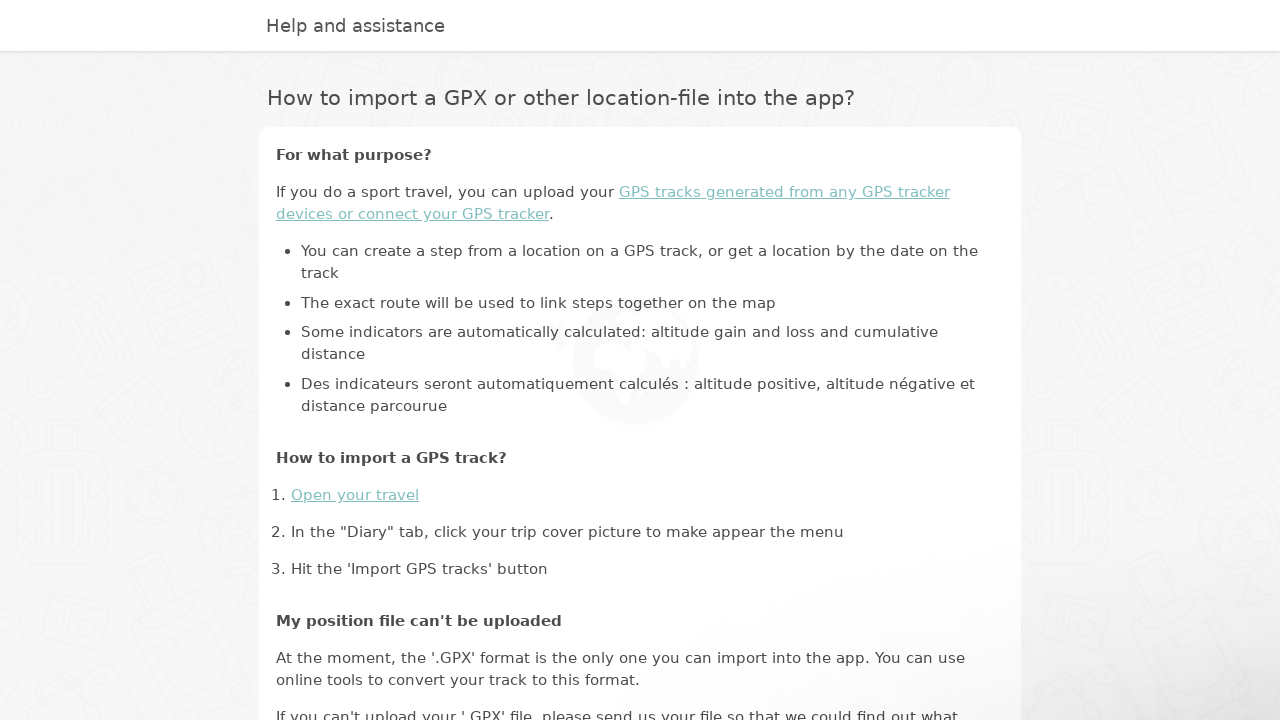

--- FILE ---
content_type: text/html; charset=UTF-8
request_url: https://myscenery.io/help/how-to-import-a-gpx-or-other-location-file-into-the-app/
body_size: 2553
content:
<!DOCTYPE html><html prefix="og: http://ogp.me/ns#"  lang="en">
<head>
    <meta charset="UTF-8" />
    <meta name="viewport" content="width=device-width, initial-scale=1.0, maximum-scale=1.0, minimum-scale=1.0, user-scalable=no, minimal-ui" />


    
<title>How to import a GPX or other location-file into the app?</title>

<link rel="canonical" href="https://myscenery.io/help/how-to-import-a-gpx-or-other-location-file-into-the-app/" />	<link rel="alternate" href="https://myscenery.io/help/how-to-import-a-gpx-or-other-location-file-into-the-app/" hreflang="x-default" />
	<link rel="alternate" href="https://myscenery.io/fr/aide/comment-importer-un-fichier-de-positions-gps-gpx-trace-gps/" hreflang="fr" />


<meta name="description" content="Myscenery helps you track your adventures, and share your experiences with your friends and family." />
<meta property="fb:app_id" content="1207781196020552" />
<meta property="og:title" content="How to import a GPX or other location-file into the app?" />
<meta property="og:description" content="Myscenery helps you track your adventures, and share your experiences with your friends and family." />
<meta property="og:site_name" content="https://myscenery.io" />
<meta property="og:url" content="https://myscenery.io/help/how-to-import-a-gpx-or-other-location-file-into-the-app/" />
<meta property="al:android:package" content="io.myscenery.app" />
<meta property="al:android:app_name" content="Myscenery" />
<meta property="al:ios:url" content="https://myscenery.io" />
<meta property="al:ios:app_store_id" content="1384114172" />
<meta property="al:ios:app_name" content="Myscenery" />
<meta name="apple-mobile-web-app-capable" content="yes" />
<meta name="apple-mobile-web-app-status-bar-style" content="#2c2c2c" />
<meta name="twitter:card" content="summary" />
<meta name="twitter:description" content="Myscenery helps you track your adventures, and share your experiences with your friends and family." />
<meta name="twitter:site" content="mysceneryapp" />
<link rel="icon" href="https://myscenery.io/assets/favicon_32.png" sizes="32x32" />
<link rel="icon" href="https://myscenery.io/assets/favicon_192.png" sizes="192x192" />
<link rel="apple-touch-icon-precomposed" href="https://myscenery.io/assets/favicon_180.png" />
<meta name="msapplication-TileImage" content="https://myscenery.io/assets/favicon_270.png" />
<style>#_hj_feedback_container{transition:opacity .3s}#_hj_feedback_container [data-message=initial]{display:none}@media all and (max-width:799px){#_hj_feedback_container>div[data-state=minimized]{transform:scale(.85) translate3D(10px,10px,0)!important;transform-origin:right bottom!important}html:not(.tactile) #_hj_feedback_container>div[data-state=minimized]{opacity:.7}html:not(.tactile) #_hj_feedback_container>div[data-state=minimized]:hover{opacity:1}html.tactile #_hj_feedback_container>div[data-state=minimized]{opacity:.7}}@media all and (max-width:799px){#_hj_feedback_container>div[data-state=emotion]{transform:translate3D(0,0,0)!important;transform-origin:right bottom!important}}body:not(.no-scroll-on-top) #_hj_feedback_container{pointer-events:none;opacity:0!important}#_hj_feedback_container{transform:translate3D(-10000px,-10000px,0)!important}@media all and (min-width:800px){.apploader .err{font-size:2em}}html{height:100%;overflow-y:hidden}.apploader{width:100%;height:100%;background-color:#fff;display:flex;align-items:center;flex-direction:column;justify-content:center;z-index:555555;opacity:1;transition:opacity .3s ease;position:absolute;top:0;left:0;background-image:url(https://myscenery.io/wp-content/themes/main/app/4.0.2/web/a0259fb5de8cc39a272088ad26cc2314.png);background-repeat:no-repeat;background-position:bottom right}.apploader.hidden{opacity:0;pointer-events:none}.apploader,.apploader.hidden{display:flex!important}.apploader .small{font-size:.8em;margin-bottom:1em;margin-top:3em;text-align:center}.apploader h1.brand{font-size:3.5em}.apploader .sk-spinner{transform:scale(5)}@media all and (min-width:800px){.apploader{background-image:url(https://myscenery.io/wp-content/themes/main/app/4.0.2/web/9b59fad657f160387f399103be686eaa.png)}}.apploader .loaderContainer{display:none}.apploader:before{--size:160px;content:" ";width:var(--size);height:var(--size);position:absolute;left:50%;top:50%;margin-left:calc(-1 * var(--size)/ 2);margin-top:calc(-1 * var(--size)/ 2);background-size:contain;background-image:url(https://myscenery.io/wp-content/themes/main/app/4.0.2/web/ca6236a8b96bd0a0035cb96fd66386c3.gif);-webkit-filter:drop-shadow(2px 4px 6px rgba(0, 0, 0, .05));filter:drop-shadow(2px 4px 6px rgba(0, 0, 0, .05));background-repeat:no-repeat;background-position:center}@media all and (min-width:800px){.apploader:before{--size:210px}}#userview.view.no-pages{display:none}

/*# sourceMappingURL=crit.css.map*/</style><script type="text/javascript"> var w = window; w['isPhonegapApp'] = false;
 if(!window._timers) window._timers = {}; window._timers.local = Date.now(); 
 var w = window; w['_lang'] = "en_US";
</script> <link  defer  async  rel="stylesheet" href="https://myscenery.io/wp-content/themes/main/app/4.0.2/web/editor.css" /></head>

<body class="theme1 post-template-default single single-post postid-318 single-format-standard"><div class="apploader"></div>
<span id="app"></span>                
        <script type="text/javascript"></script>  
        <script type="text/javascript"> var w = window; w['_page'] = "import-gpx";
 var w = window; if(!w['_appData']) { w['_appData'] = {}; } w['_appData']['session'] = {"priceenable":0,"appnonce":"74562563290985ce28f34d,1767446567,ff3ebcfd291a63e0a86cc0","lang":"en_US","premium":0,"assetsURL":"https:\/\/myscenery.io\/wp-content\/themes\/main\/app\/4.0.2\/web\/","premiumURL":"https:\/\/myscenery.io\/premium","loginURL":"https:\/\/myscenery.io\/login\/?redirect_to=&reauth=0","signupURL":"https:\/\/myscenery.io\/signup","restURL":"https:\/\/myscenery.io\/wp-json\/dapi\/v1","siteURL":"https:\/\/myscenery.io","logoutURL":"https:\/\/myscenery.io\/logout\/?redirect_to=","blog":"","isconnected":0,"user":null,"premiumdata":{"expire_date":null,"start_date":null,"cancellable":0,"count_year":{"milestone":0,"media":0},"count_month":{"milestone":0,"media":0},"caps":{"features":[],"milestone":{"count_year":500,"count_month":null,"count_travel":30},"media":{"count_year":150,"count_month":null,"count_travel":150}}}}; 
 var w = window; if(!w['_timers']) { w['_timers'] = {}; } w['_timers']['server'] = 1767441167163; 
 var w = window; if(!w['_appData']) { w['_appData'] = {}; } w['_appData']['bot'] = 1; 
 var w = window; if(!w['_appData']) { w['_appData'] = {}; } w['_appData']['embedded'] = null; 
 var w = window; if(!w['_appData']) { w['_appData'] = {}; } w['_appData']['params'] = {"ms_id":"","media_id":""}; 
 var w = window; if(!w['_appData']) { w['_appData'] = {}; } w['_appData']['blogpath'] = "\/"; 
 var w = window; if(!w['_appData']) { w['_appData'] = {}; } w['_appData']['userblog'] = false; 
 var w = window; if(!w['_appData']) { w['_appData'] = {}; } w['_appData']['data'] = {"session":{"priceenable":0,"appnonce":"5b1e9463c6e016e9133dff,1767446567,62295ea8bf0d3430ba8688","lang":"en_US","premium":0,"assetsURL":"https:\/\/myscenery.io\/wp-content\/themes\/main\/app\/4.0.2\/web\/","premiumURL":"https:\/\/myscenery.io\/premium","loginURL":"https:\/\/myscenery.io\/login\/?redirect_to=&reauth=0","signupURL":"https:\/\/myscenery.io\/signup","restURL":"https:\/\/myscenery.io\/wp-json\/dapi\/v1","siteURL":"https:\/\/myscenery.io","logoutURL":"https:\/\/myscenery.io\/logout\/?redirect_to=","blog":"","isconnected":0,"user":null,"premiumdata":{"expire_date":null,"start_date":null,"cancellable":0,"count_year":{"milestone":0,"media":0},"count_month":{"milestone":0,"media":0},"caps":{"features":[],"milestone":{"count_year":500,"count_month":null,"count_travel":30},"media":{"count_year":150,"count_month":null,"count_travel":150}}}},"loadstate":{"blog":"en","travelid":null,"date":"2026-01-03T11:52:47.166Z"}}; 
 var w = window; w['_publicPath'] = "https:\/\/myscenery.io\/wp-content\/themes\/main\/app\/4.0.2\/web\/";
 var w = window; w['device'] = {"platform":"browser","model":"browser - Mozilla\/5.0 (Macintosh; Intel Mac OS X 10_15_7) AppleWebKit\/537.36 (KHTML, like Gecko) Chrome\/131.0.0.0 Safari\/537.36; ClaudeBot\/1.0; +claudebot@anthropic.com)","os":null,"tactile":false};
</script>  
        <script src="https://myscenery.io/wp-content/themes/main/app/4.0.2/web/main.min.js"  defer  async  type="text/javascript"></script> <script src="https://myscenery.io/wp-content/themes/main/app/4.0.2/web/crit.min.js"  defer  async  type="text/javascript"></script> <script src="https://myscenery.io/wp-content/themes/main/app/4.0.2/web/editor.min.js"  defer  async  type="text/javascript"></script>  
        <script type="text/javascript"></script>  

            </body>
</html>



--- FILE ---
content_type: text/css
request_url: https://myscenery.io/wp-content/themes/main/app/4.0.2/web/editor.css
body_size: 74830
content:
:root{--hairline-color:rgba(0, 0, 0, 0.06)}.hairline{content:'';position:absolute;left:0;right:0;height:1px;width:auto;background-color:var(--hairline-color);z-index:15}html.pixel-ratio-2 .hairline{transform:scaleY(.5)}html.pixel-ratio-3 .hairline{transform:scaleY(.5)}.hairline.hairlines-partial{left:1.142rem;right:1.142rem}.hairlines-partial:before{left:1.142rem!important;right:1.142rem!important}.hairlines-partial:after{left:1.142rem!important;right:1.142rem!important}.safe-side{padding-left:calc(0px + var(--safe-left,0px));padding-right:calc(0px + var(--safe-right,0px))}:root{--safe-top:env(safe-area-inset-top);--safe-bottom:env(safe-area-inset-bottom);--safe-left:env(safe-area-inset-left);--safe-right:env(safe-area-inset-right)}html.keyboard-open{--safe-bottom:0px}#_hj_feedback_container{transition:opacity .3s}#_hj_feedback_container [data-message=initial]{display:none}@media all and (max-width:799px){#_hj_feedback_container>div[data-state=minimized]{transform:scale(.85) translate3D(10px,10px,0)!important;transform-origin:right bottom!important}html:not(.tactile) #_hj_feedback_container>div[data-state=minimized]{opacity:.7}html:not(.tactile) #_hj_feedback_container>div[data-state=minimized]:hover{opacity:1}html.tactile #_hj_feedback_container>div[data-state=minimized]{opacity:.7}}@media all and (max-width:799px){#_hj_feedback_container>div[data-state=emotion]{transform:translate3D(0,0,0)!important;transform-origin:right bottom!important}}body:not(.no-scroll-on-top) #_hj_feedback_container{pointer-events:none;opacity:0!important}:root{--env:'web';--kb-space-available-margin:0px;--kb-space-available:100%;--kb-space-available:100vh;--kb-toolbar-bottom:0px;--small-width:800px;--max-page-width:780px;--font-line-height:1.5;--font-family:system-ui,Helvetica,Roboto,Arial,sans-serif;--font-size:15px;--button-border-radius:5px;--button-icon-size:1.5rem;--button-size:2.4rem;--bg-photo:#f5f5f5;--f7-device-pixel-ratio:1}@media all and (min-width:1200px){:root{--font-size:15px}}@media (min-width:1900px){:root{--font-size:15px}}@media (-webkit-min-device-pixel-ratio:2),(min-resolution:2dppx){:root{--f7-device-pixel-ratio:2}}@media (-webkit-min-device-pixel-ratio:3),(min-resolution:3dppx){:root{--f7-device-pixel-ratio:2}}html:not(.tactile) .tactile-visible{display:none!important}html.tactile .tactile-hidden{display:none!important}:root{--color-black:#212121}bg-color-black{background-color:#212121}color-black{color:#212121}:root{--color-white:#fff}bg-color-white{background-color:#fff}color-white{color:#fff}:root{--color-red:#e10050}bg-color-red{background-color:#e10050}color-red{color:#e10050}:root{--color-grey:grey}bg-color-grey{background-color:grey}color-grey{color:grey}:root{--color-main:#61afaf}bg-color-main{background-color:#61afaf}color-main{color:#61afaf}.wrapText{white-space:normal!important}.bold{font-weight:600}.text-center{text-align:center}.vertical-align-middle{vertical-align:middle}.break{display:block;clear:both}.unselectable{-webkit-user-select:none;-moz-user-select:none;-ms-user-select:none;user-select:none;-webkit-user-drag:none}.noEvents{pointer-events:none!important}.noscroll{overflow:hidden!important}.forcehidden-scroll-y{touch-action:none!important}.disabled,[disabled]{opacity:.55;pointer-events:none}.disabled .disabled,.disabled [disabled],[disabled] .disabled,[disabled] [disabled]{opacity:1}.hidden{display:none!important}.invisible{opacity:0!important;pointer-events:none!important}.invisible-active{opacity:0!important}@media all and (min-width:800px){.md-hidden{display:none!important}}@media all and (max-width:799px){.sm-hidden{display:none!important}}@media all and (min-width:1200px){.big-hidden{display:none!important}}@media all and (max-width:1199px){.big-visible{display:none!important}}.right{float:right}.no-margin{margin:0}.absolute{position:absolute}.full-screen-size{width:100%;height:100%;position:absolute;left:0;top:0}.column-centered{display:flex;align-items:center;justify-content:center;flex-direction:column;flex:1}.row-centered{display:flex;align-items:center;justify-content:center;flex-direction:row;flex:1}.centered-item{display:table!important;margin-left:auto;margin-right:auto}.cover-shade{opacity:1;position:absolute;left:0;width:100%;height:100%;top:0;background:rgba(0,0,0,.4);transition:opacity ease .3s}.cover-shade.fade-in{-webkit-animation:fadeIn ease .3s;animation:fadeIn ease .3s}.cover-shade.fixed{position:fixed;left:0;top:0;z-index:1}.cover-shade.gradient{background:linear-gradient(0deg,rgba(0,0,0,.82),rgba(0,0,0,.04))}.small-text{font-size:.8em;text-align:center;opacity:.55}.height100{height:100%!important;max-height:unset!important}.rtr-root{z-index:1}.scrollable{-webkit-overflow-scrolling:touch;will-change:scroll-position;pointer-events:auto;overflow-y:scroll}.disable-touch-action{touch-action:none!important}html.tactile :not(input):not(textarea):not([draggable]){-webkit-user-select:none;-moz-user-select:none;-ms-user-select:none;user-select:none;-webkit-user-drag:none}
a,abbr,acronym,address,applet,article,aside,audio,b,big,blockquote,body,canvas,caption,center,cite,code,dd,del,details,dfn,div,dl,dt,em,embed,fieldset,figcaption,figure,footer,form,h1,h2,h3,h4,h5,h6,header,hgroup,html,i,iframe,img,ins,kbd,label,legend,li,mark,menu,nav,object,ol,output,p,pre,q,ruby,s,samp,section,small,span,strike,strong,sub,summary,sup,table,tbody,td,tfoot,th,thead,time,tr,tt,u,ul,var,video{margin:0;padding:0;border:0;font-size:100%;font:inherit;vertical-align:baseline}:-webkit-any-link{color:#000}:-webkit-any-link,:any-link{color:#000}article,aside,details,figcaption,figure,footer,header,hgroup,menu,nav,section{display:block}body{line-height:1}ol,ul{list-style:none}blockquote,q{quotes:none}blockquote:after,blockquote:before,q:after,q:before{content:'';content:none}table{border-collapse:collapse;border-spacing:0}body,html{font-family:var(--font-family);font-size:var(--font-size);line-height:var(--font-line-height);position:relative;height:100%;width:100%}body,body #app,html,html #app{overflow:hidden}body{margin:0;padding:0;color:#212121;line-height:1.5;width:100%;-webkit-text-size-adjust:100%;background:#fff;overflow:hidden}*{-webkit-tap-highlight-color:transparent;-webkit-touch-callout:none}a,input,select,textarea{outline:0}a{text-decoration:none}p{margin:1em 0}a,img{-webkit-user-select:none;-moz-user-select:none;-ms-user-select:none;user-select:none;-webkit-user-drag:none}@font-face{font-family:magallanescondw00-lightRg;src:url([data-uri]) format('woff2'),url([data-uri]) format('woff');font-weight:400;font-style:normal}
:root{--media-padding-selection:14px}.popup .media-grid-items{display:flex;flex-wrap:wrap}@media all and (min-width:150px){.popup .media-grid-items .media-grid-item{position:relative;overflow:hidden;flex:0 0 50%;--item-size:150px}.popup .media-grid-items .media-grid-item:before{content:'';float:left;padding-top:100%}}@media all and (min-width:300px){.popup .media-grid-items .media-grid-item{position:relative;overflow:hidden;flex:0 0 33.33333333%;--item-size:150px}.popup .media-grid-items .media-grid-item:before{content:'';float:left;padding-top:100%}}@media all and (min-width:450px){.popup .media-grid-items .media-grid-item{position:relative;overflow:hidden;flex:0 0 25%;--item-size:150px}.popup .media-grid-items .media-grid-item:before{content:'';float:left;padding-top:100%}}@media all and (min-width:600px){.popup .media-grid-items .media-grid-item{position:relative;overflow:hidden;flex:0 0 20%;--item-size:150px}.popup .media-grid-items .media-grid-item:before{content:'';float:left;padding-top:100%}}@media all and (min-width:630px){.popup .media-grid-items .media-grid-item{position:relative;overflow:hidden;flex:0 0 20%;--item-size:150px}.popup .media-grid-items .media-grid-item:before{content:'';float:left;padding-top:100%}}.media-list-row{display:flex;flex-direction:row}.icon-img.image,.icon-img.video,.loadingerror.error-sync,.loadingerror.error-sync:after,.loadingerror.offline.image,.loadingerror.offline.image:after,.loadingerror.offline.video,.loadingerror.offline.video:after{background-repeat:no-repeat;background-position:center;background-size:80px 80px}.icon-img.clear-bg{background-color:var(--bg-photo)}.icon-img.image,.loadingerror.error-sync,.loadingerror.error-sync:after,.loadingerror.offline.image,.loadingerror.offline.image:after{background-image:url([data-uri])}.icon-img.video,.loadingerror.offline.video,.loadingerror.offline.video:after{background-image:url([data-uri])}.icon-img.offline{background-image:url([data-uri])!important;box-sizing:border-box!important}.icon-img.error-sync{background-image:url([data-uri])!important;box-sizing:border-box!important}img.loadingerror{position:absolute!important;height:100%!important;width:100%!important}img.loadingerror:after{display:block;content:"";position:absolute;top:0;left:0;width:100%;height:100%}.loadingerror.offline,.loadingerror.offline:after{background-image:url([data-uri])!important;box-sizing:border-box!important;background-color:inherit}.loadingerror.error-sync,.loadingerror.error-sync:after{background-image:url([data-uri])!important;box-sizing:border-box!important;background-color:inherit}.media-grid-item,.placeholder-img{background-color:#f5f5f5;cursor:zoom-in}.media-grid-item .spinner,.placeholder-img .spinner{position:absolute}.grey .hideplacehold{background-color:#f5f5f5}.placeholder-img{background-repeat:repeat;position:absolute;left:0;top:0;height:100%;width:100%}.media-grid-virtual{will-change:scroll-position!important}.media-grid-virtual .media-grid-item>div:not(.checkbox){position:absolute;left:0;top:0;width:100%;height:100%}.media-grid-virtual .imageWrapper,.media-grid-virtual figure{height:100%;width:100%}.media-grid-virtual .after-list,.media-grid-virtual .before-list{display:inline-block;width:100%;position:absolute!important;z-index:1;left:0}.media-grid-virtual .before-list{top:0}.media-grid-virtual .after-list .wrapperClearFilter{display:flex;align-items:center;justify-content:center;padding-top:2em}.videoicon.icon{--size:46px;position:absolute;color:#fff;left:50%;top:50%;margin-left:calc(-.5 * var(--size));margin-top:calc(-.5 * var(--size));width:var(--size);height:var(--size)}@media all and (min-width:800px){.videoicon.icon{--size:60px}}.media-grid-items .media-grid-item{position:relative}.media-grid-items .media-grid-item .imageWrapper,.media-grid-items .media-grid-item figure{position:absolute;flex-shrink:0;max-width:unset!important;transition:padding .2s}.media-grid-items .media-grid-item .imageWrapper,.media-grid-items .media-grid-item .imageWrapper .imgCont,.media-grid-items .media-grid-item figure,.media-grid-items .media-grid-item figure .imgCont{height:100%;width:100%}.media-grid-items .media-grid-item .videoicon.icon{--size:36px}.exp_more_media{color:#9c9c9c!important;margin-top:.5em}.exp_more_media .icon{opacity:.4}.media-grid-item .selectbutton{--size:var(--f7-checkbox-size);position:absolute!important;left:calc(var(--media-padding-selection) - var(--size)/ 2)!important;top:calc(var(--media-padding-selection) - var(--size)/ 2)!important}#app>.main-view .page.safe-grid-cards .selectbutton{transform:translate3D(calc(1 * (0 + var(--safe-left))),0,0)}.popupWrapper.tablet-fullscreen .page.safe-grid-cards .selectbutton{transform:translate3D(calc(1 * (0 + var(--safe-left))),0,0)}@media (max-width:800px),(max-height:800px){.popupWrapper:not(.tablet-fullscreen) .page.safe-grid-cards .selectbutton{transform:translate3D(calc(1 * (0 + var(--safe-left))),0,0)}}.item.selected .selectbutton.sel-state{box-shadow:1px 2px 4px 0 rgba(0,0,0,.25);border-radius:50%}.photoContent{position:static!important;overflow:hidden}.photoContent .list-block.inputs-list{background-color:transparent}.article img,.mediaContainer img{height:auto!important;max-width:100%}.imgCont .nopicture .sizeWrapper span{white-space:normal}@media all and (max-width:850px){.imageWrapper.image .badge-corner,.imageWrapper.video .badge-corner{transform:translate3D(0,0,0)!important}}span.imageWrapper{display:block}.imageWrapper{margin:0}.imageWrapper.image,.imageWrapper.video{overflow:hidden;margin:0;position:relative;cursor:pointer;box-sizing:border-box;border-color:#f0f0f0}.imageWrapper.image:hover .badge-corner,.imageWrapper.video:hover .badge-corner{transform:translate3D(0,0,0)}.imageWrapper.image .hoverTitle,.imageWrapper.video .hoverTitle{position:absolute;left:0;right:0;bottom:0;z-index:3;color:#fff;overflow:hidden;white-space:nowrap;text-overflow:ellipsis;height:0;padding:0 20px 0 5px;background:#222;background:rgba(0,0,0,.7);transition:height .4s ease-in-out}.imageWrapper.image:hover .hoverTitle,.imageWrapper.video:hover .hoverTitle{height:1.786rem}.imageWrapper.image.selected,.imageWrapper.video.selected{background-color:rgba(0,0,0,.05);padding:var(--media-padding-selection);box-sizing:border-box}.imageWrapper.image.selected .imgCont,.imageWrapper.video.selected .imgCont{box-sizing:border-box}.imageWrapper.image .imgCont,.imageWrapper.video .imgCont{overflow:hidden;width:100%;height:100%;transition:all ease .3s;display:flex;align-items:center;justify-content:center}.imageWrapper.image img,.imageWrapper.video img{position:relative}
img{pointer-events:none}.safeSpace{display:block}.imageWrapper.image.shadow .imgCont::before,.shadowImage{position:absolute;top:0;width:100%;left:0;height:100%;z-index:1;pointer-events:none;box-shadow:inset 0 0 90px 20px rgba(0,0,0,.2)}.imageWrapper.image.shadow .imgCont{position:relative}.imageWrapper.image.shadow .imgCont::before{content:" "}.spinnerContainer{display:flex;justify-content:center;align-items:center;left:0;top:0;position:absolute;width:100%;height:100%}.imgCont div.loadingerror+.safeSpace{display:none!important}.imageloader,.nopicture,.spinnerContainer{color:#fff;display:flex;align-items:center;justify-content:center}.imageloader .sizeWrapper,.nopicture .sizeWrapper,.spinnerContainer .sizeWrapper{top:0;left:0;width:100%;height:100%;display:flex;position:absolute;box-sizing:content-box;margin:0;align-items:center;justify-content:center}.imageloader .sizeWrapper span,.nopicture .sizeWrapper span{min-width:80px;max-width:100%;text-overflow:ellipsis;margin:10px;overflow:hidden;word-wrap:break-word;white-space:nowrap;text-align:center;position:relative}@-webkit-keyframes rainbow{0%{background-position:0 82%}50%{background-position:100% 19%}100%{background-position:0 82%}}@keyframes rainbow{0%{background-position:0 82%}50%{background-position:100% 19%}100%{background-position:0 82%}}.spinnerContainer .spinner{margin:10px;color:#fff}.image .imgCont,.video .imgCont{position:relative;-webkit-user-select:none;-moz-user-select:none;-ms-user-select:none;user-select:none}.image .imageloader .icon,.image .imgCont .imageloader .icon,.image .imgCont .nopicture .icon,.image .nopicture .icon,.video .imageloader .icon,.video .imgCont .imageloader .icon,.video .imgCont .nopicture .icon,.video .nopicture .icon{color:#9c9c9c;opacity:.15;position:absolute}
.mce-content-body .mce-item-anchor{background:transparent url("data:image/svg+xml;charset=UTF-8,%3Csvg%20width%3D'8'%20height%3D'12'%20xmlns%3D'http%3A%2F%2Fwww.w3.org%2F2000%2Fsvg'%3E%3Cpath%20d%3D'M0%200L8%200%208%2012%204.09117821%209%200%2012z'%2F%3E%3C%2Fsvg%3E%0A") no-repeat center;cursor:default;display:inline-block;height:12px!important;padding:0 2px;-webkit-user-modify:read-only;-moz-user-modify:read-only;-webkit-user-select:all;-moz-user-select:all;-ms-user-select:all;user-select:all;width:8px!important}.mce-content-body .mce-item-anchor[data-mce-selected]{outline-offset:1px}.tox-comments-visible .tox-comment{background-color:#fff0b7}.tox-comments-visible .tox-comment--active{background-color:#ffe168}.tox-checklist>li:not(.tox-checklist--hidden){list-style:none;margin:.25em 0}.tox-checklist>li:not(.tox-checklist--hidden)::before{content:url("data:image/svg+xml;charset=UTF-8,%3Csvg%20xmlns%3D%22http%3A%2F%2Fwww.w3.org%2F2000%2Fsvg%22%20width%3D%2216%22%20height%3D%2216%22%20viewBox%3D%220%200%2016%2016%22%3E%3Cg%20id%3D%22checklist-unchecked%22%20fill%3D%22none%22%20fill-rule%3D%22evenodd%22%3E%3Crect%20id%3D%22Rectangle%22%20width%3D%2215%22%20height%3D%2215%22%20x%3D%22.5%22%20y%3D%22.5%22%20fill-rule%3D%22nonzero%22%20stroke%3D%22%234C4C4C%22%20rx%3D%222%22%2F%3E%3C%2Fg%3E%3C%2Fsvg%3E%0A");cursor:pointer;height:1em;margin-left:-1.5em;margin-top:.125em;position:absolute;width:1em}.tox-checklist li:not(.tox-checklist--hidden).tox-checklist--checked::before{content:url("data:image/svg+xml;charset=UTF-8,%3Csvg%20xmlns%3D%22http%3A%2F%2Fwww.w3.org%2F2000%2Fsvg%22%20width%3D%2216%22%20height%3D%2216%22%20viewBox%3D%220%200%2016%2016%22%3E%3Cg%20id%3D%22checklist-checked%22%20fill%3D%22none%22%20fill-rule%3D%22evenodd%22%3E%3Crect%20id%3D%22Rectangle%22%20width%3D%2216%22%20height%3D%2216%22%20fill%3D%22%234099FF%22%20fill-rule%3D%22nonzero%22%20rx%3D%222%22%2F%3E%3Cpath%20id%3D%22Path%22%20fill%3D%22%23FFF%22%20fill-rule%3D%22nonzero%22%20d%3D%22M11.5703186%2C3.14417309%20C11.8516238%2C2.73724603%2012.4164781%2C2.62829933%2012.83558%2C2.89774797%20C13.260121%2C3.17069355%2013.3759736%2C3.72932262%2013.0909105%2C4.14168582%20L7.7580587%2C11.8560195%20C7.43776896%2C12.3193404%206.76483983%2C12.3852142%206.35607322%2C11.9948725%20L3.02491697%2C8.8138662%20C2.66090143%2C8.46625845%202.65798871%2C7.89594698%203.01850234%2C7.54483354%20C3.373942%2C7.19866177%203.94940006%2C7.19592841%204.30829608%2C7.5386474%20L6.85276923%2C9.9684299%20L11.5703186%2C3.14417309%20Z%22%2F%3E%3C%2Fg%3E%3C%2Fsvg%3E%0A")}[dir=rtl] .tox-checklist>li:not(.tox-checklist--hidden)::before{margin-left:0;margin-right:-1.5em}code[class*=language-],pre[class*=language-]{color:#000;background:0 0;text-shadow:0 1px #fff;font-family:Consolas,Monaco,'Andale Mono','Ubuntu Mono',monospace;font-size:1em;text-align:left;white-space:pre;word-spacing:normal;word-break:normal;word-wrap:normal;line-height:1.5;-moz-tab-size:4;-o-tab-size:4;tab-size:4;-webkit-hyphens:none;-ms-hyphens:none;hyphens:none}code[class*=language-] ::-moz-selection,code[class*=language-]::-moz-selection,pre[class*=language-] ::-moz-selection,pre[class*=language-]::-moz-selection{text-shadow:none;background:#b3d4fc}code[class*=language-] ::-moz-selection,code[class*=language-]::-moz-selection,pre[class*=language-] ::-moz-selection,pre[class*=language-]::-moz-selection{text-shadow:none;background:#b3d4fc}code[class*=language-] ::selection,code[class*=language-]::selection,pre[class*=language-] ::selection,pre[class*=language-]::selection{text-shadow:none;background:#b3d4fc}@media print{code[class*=language-],pre[class*=language-]{text-shadow:none}}pre[class*=language-]{padding:1em;margin:.5em 0;overflow:auto}:not(pre)>code[class*=language-],pre[class*=language-]{background:#f5f2f0}:not(pre)>code[class*=language-]{padding:.1em;border-radius:.3em;white-space:normal}.token.cdata,.token.comment,.token.doctype,.token.prolog{color:#708090}.token.punctuation{color:#999}.namespace{opacity:.7}.token.boolean,.token.constant,.token.deleted,.token.number,.token.property,.token.symbol,.token.tag{color:#905}.token.attr-name,.token.builtin,.token.char,.token.inserted,.token.selector,.token.string{color:#690}.language-css .token.string,.style .token.string,.token.entity,.token.operator,.token.url{color:#9a6e3a;background:hsla(0,0%,100%,.5)}.token.atrule,.token.attr-value,.token.keyword{color:#07a}.token.class-name,.token.function{color:#dd4a68}.token.important,.token.regex,.token.variable{color:#e90}.token.bold,.token.important{font-weight:700}.token.italic{font-style:italic}.token.entity{cursor:help}.mce-content-body{overflow-wrap:break-word;word-wrap:break-word}.mce-content-body .mce-visual-caret{background-color:#000;background-color:currentColor;position:absolute}.mce-content-body .mce-visual-caret-hidden{display:none}.mce-content-body [data-mce-caret]{left:-1000px;margin:0;padding:0;position:absolute;right:auto;top:0}.mce-content-body .mce-offscreen-selection{left:-2000000px;max-width:1000000px;position:absolute}.mce-content-body [contentEditable=false]{cursor:default}.mce-content-body [contentEditable=true]{cursor:text}.tox-cursor-format-painter{cursor:url("data:image/svg+xml;charset=UTF-8,%3Csvg%20xmlns%3D%22http%3A%2F%2Fwww.w3.org%2F2000%2Fsvg%22%20width%3D%2224%22%20height%3D%2224%22%20viewBox%3D%220%200%2024%2024%22%3E%0A%20%20%3Cg%20fill%3D%22none%22%20fill-rule%3D%22evenodd%22%3E%0A%20%20%20%20%3Cpath%20fill%3D%22%23000%22%20fill-rule%3D%22nonzero%22%20d%3D%22M15%2C6%20C15%2C5.45%2014.55%2C5%2014%2C5%20L6%2C5%20C5.45%2C5%205%2C5.45%205%2C6%20L5%2C10%20C5%2C10.55%205.45%2C11%206%2C11%20L14%2C11%20C14.55%2C11%2015%2C10.55%2015%2C10%20L15%2C9%20L16%2C9%20L16%2C12%20L9%2C12%20L9%2C19%20C9%2C19.55%209.45%2C20%2010%2C20%20L11%2C20%20C11.55%2C20%2012%2C19.55%2012%2C19%20L12%2C14%20L18%2C14%20L18%2C7%20L15%2C7%20L15%2C6%20Z%22%2F%3E%0A%20%20%20%20%3Cpath%20fill%3D%22%23000%22%20fill-rule%3D%22nonzero%22%20d%3D%22M1%2C1%20L8.25%2C1%20C8.66421356%2C1%209%2C1.33578644%209%2C1.75%20L9%2C1.75%20C9%2C2.16421356%208.66421356%2C2.5%208.25%2C2.5%20L2.5%2C2.5%20L2.5%2C8.25%20C2.5%2C8.66421356%202.16421356%2C9%201.75%2C9%20L1.75%2C9%20C1.33578644%2C9%201%2C8.66421356%201%2C8.25%20L1%2C1%20Z%22%2F%3E%0A%20%20%3C%2Fg%3E%0A%3C%2Fsvg%3E%0A"),default}.mce-content-body figure.align-left{float:left}.mce-content-body figure.align-right{float:right}.mce-content-body figure.image.align-center{display:table;margin-left:auto;margin-right:auto}.mce-preview-object{border:1px solid gray;display:inline-block;line-height:0;margin:0 2px 0 2px;position:relative}.mce-preview-object .mce-shim{background:url([data-uri]);height:100%;left:0;position:absolute;top:0;width:100%}.mce-preview-object[data-mce-selected="2"] .mce-shim{display:none}.mce-object{background:transparent url("data:image/svg+xml;charset=UTF-8,%3Csvg%20xmlns%3D%22http%3A%2F%2Fwww.w3.org%2F2000%2Fsvg%22%20width%3D%2224%22%20height%3D%2224%22%3E%3Cpath%20d%3D%22M4%203h16a1%201%200%200%201%201%201v16a1%201%200%200%201-1%201H4a1%201%200%200%201-1-1V4a1%201%200%200%201%201-1zm1%202v14h14V5H5zm4.79%202.565l5.64%204.028a.5.5%200%200%201%200%20.814l-5.64%204.028a.5.5%200%200%201-.79-.407V7.972a.5.5%200%200%201%20.79-.407z%22%2F%3E%3C%2Fsvg%3E%0A") no-repeat center;border:1px dashed #aaa}.mce-pagebreak{border:1px dashed #aaa;cursor:default;display:block;height:5px;margin-top:15px;page-break-before:always;width:100%}@media print{.mce-pagebreak{border:0}}.tiny-pageembed .mce-shim{background:url([data-uri]);height:100%;left:0;position:absolute;top:0;width:100%}.tiny-pageembed[data-mce-selected="2"] .mce-shim{display:none}.tiny-pageembed{display:inline-block;position:relative}.tiny-pageembed--16by9,.tiny-pageembed--1by1,.tiny-pageembed--21by9,.tiny-pageembed--4by3{display:block;overflow:hidden;padding:0;position:relative;width:100%}.tiny-pageembed--21by9{padding-top:42.857143%}.tiny-pageembed--16by9{padding-top:56.25%}.tiny-pageembed--4by3{padding-top:75%}.tiny-pageembed--1by1{padding-top:100%}.tiny-pageembed--16by9 iframe,.tiny-pageembed--1by1 iframe,.tiny-pageembed--21by9 iframe,.tiny-pageembed--4by3 iframe{border:0;height:100%;left:0;position:absolute;top:0;width:100%}.mce-content-body[data-mce-placeholder]{position:relative}.mce-content-body[data-mce-placeholder]:not(.mce-visualblocks)::before{color:rgba(34,47,62,.7);content:attr(data-mce-placeholder);position:absolute}.mce-content-body:not([dir=rtl])[data-mce-placeholder]:not(.mce-visualblocks)::before{left:1px}.mce-content-body[dir=rtl][data-mce-placeholder]:not(.mce-visualblocks)::before{right:1px}.mce-content-body div.mce-resizehandle{background-color:#4099ff;border-color:#4099ff;border-style:solid;border-width:1px;box-sizing:border-box;height:10px;position:absolute;width:10px;z-index:10000}.mce-content-body div.mce-resizehandle:hover{background-color:#4099ff}.mce-content-body div.mce-resizehandle:nth-of-type(1){cursor:nwse-resize}.mce-content-body div.mce-resizehandle:nth-of-type(2){cursor:nesw-resize}.mce-content-body div.mce-resizehandle:nth-of-type(3){cursor:nwse-resize}.mce-content-body div.mce-resizehandle:nth-of-type(4){cursor:nesw-resize}.mce-content-body .mce-clonedresizable{opacity:.5;outline:1px dashed #000;position:absolute;z-index:10000}.mce-content-body .mce-resize-helper{background:#555;background:rgba(0,0,0,.75);border:1px;border-radius:3px;color:#fff;display:none;font-family:sans-serif;font-size:12px;line-height:14px;margin:5px 10px;padding:5px;position:absolute;white-space:nowrap;z-index:10001}.tox-rtc-user-selection{position:relative}.tox-rtc-user-cursor{bottom:0;cursor:default;position:absolute;top:0;width:2px}.tox-rtc-user-cursor::before{background-color:inherit;border-radius:50%;content:'';display:block;height:8px;position:absolute;right:-3px;top:-3px;width:8px}.tox-rtc-user-cursor:hover::after{background-color:inherit;border-radius:100px;box-sizing:border-box;color:#fff;content:attr(data-user);display:block;font-size:12px;font-weight:700;left:-5px;min-height:8px;min-width:8px;padding:0 12px;position:absolute;top:-11px;white-space:nowrap;z-index:1000}.tox-rtc-user-selection--1 .tox-rtc-user-cursor{background-color:#2dc26b}.tox-rtc-user-selection--2 .tox-rtc-user-cursor{background-color:#e03e2d}.tox-rtc-user-selection--3 .tox-rtc-user-cursor{background-color:#f1c40f}.tox-rtc-user-selection--4 .tox-rtc-user-cursor{background-color:#3598db}.tox-rtc-user-selection--5 .tox-rtc-user-cursor{background-color:#b96ad9}.tox-rtc-user-selection--6 .tox-rtc-user-cursor{background-color:#e67e23}.tox-rtc-user-selection--7 .tox-rtc-user-cursor{background-color:#aaa69d}.tox-rtc-user-selection--8 .tox-rtc-user-cursor{background-color:#f368e0}.tox-rtc-remote-image{background:#eaeaea url("data:image/svg+xml;charset=UTF-8,%3Csvg%20width%3D%2236%22%20height%3D%2212%22%20viewBox%3D%220%200%2036%2012%22%20xmlns%3D%22http%3A%2F%2Fwww.w3.org%2F2000%2Fsvg%22%3E%0A%20%20%3Ccircle%20cx%3D%226%22%20cy%3D%226%22%20r%3D%223%22%20fill%3D%22rgba(0%2C%200%2C%200%2C%20.2)%22%3E%0A%20%20%20%20%3Canimate%20attributeName%3D%22r%22%20values%3D%223%3B5%3B3%22%20calcMode%3D%22linear%22%20dur%3D%221s%22%20repeatCount%3D%22indefinite%22%20%2F%3E%0A%20%20%3C%2Fcircle%3E%0A%20%20%3Ccircle%20cx%3D%2218%22%20cy%3D%226%22%20r%3D%223%22%20fill%3D%22rgba(0%2C%200%2C%200%2C%20.2)%22%3E%0A%20%20%20%20%3Canimate%20attributeName%3D%22r%22%20values%3D%223%3B5%3B3%22%20calcMode%3D%22linear%22%20begin%3D%22.33s%22%20dur%3D%221s%22%20repeatCount%3D%22indefinite%22%20%2F%3E%0A%20%20%3C%2Fcircle%3E%0A%20%20%3Ccircle%20cx%3D%2230%22%20cy%3D%226%22%20r%3D%223%22%20fill%3D%22rgba(0%2C%200%2C%200%2C%20.2)%22%3E%0A%20%20%20%20%3Canimate%20attributeName%3D%22r%22%20values%3D%223%3B5%3B3%22%20calcMode%3D%22linear%22%20begin%3D%22.66s%22%20dur%3D%221s%22%20repeatCount%3D%22indefinite%22%20%2F%3E%0A%20%20%3C%2Fcircle%3E%0A%3C%2Fsvg%3E%0A") no-repeat center center;border:1px solid #ccc;min-height:240px;min-width:320px}.mce-match-marker{background:#aaa;color:#fff}.mce-match-marker-selected{background:#39f;color:#fff}.mce-match-marker-selected::-moz-selection{background:#39f;color:#fff}.mce-match-marker-selected::selection{background:#39f;color:#fff}.mce-content-body td[data-mce-selected]::-moz-selection,.mce-content-body th[data-mce-selected]::-moz-selection{background:0 0}.mce-content-body td[data-mce-selected]::-moz-selection,.mce-content-body th[data-mce-selected]::-moz-selection{background:0 0}.mce-content-body td[data-mce-selected]::selection,.mce-content-body th[data-mce-selected]::selection{background:0 0}.mce-content-body td[data-mce-selected] *,.mce-content-body th[data-mce-selected] *{-webkit-touch-callout:none;-webkit-user-select:none;-moz-user-select:none;-ms-user-select:none;user-select:none}.mce-content-body img::-moz-selection{background:0 0}.mce-content-body img::selection{background:0 0}.ephox-snooker-resizer-bar{background-color:#61afaf;opacity:0;-webkit-user-select:none;-moz-user-select:none;-ms-user-select:none;user-select:none}.ephox-snooker-resizer-cols{cursor:col-resize}.ephox-snooker-resizer-rows{cursor:row-resize}.ephox-snooker-resizer-bar.ephox-snooker-resizer-bar-dragging{opacity:1}.mce-spellchecker-word{background-image:url("data:image/svg+xml;charset=UTF-8,%3Csvg%20width%3D'4'%20height%3D'4'%20xmlns%3D'http%3A%2F%2Fwww.w3.org%2F2000%2Fsvg'%3E%3Cpath%20stroke%3D'%23ff0000'%20fill%3D'none'%20stroke-linecap%3D'round'%20stroke-opacity%3D'.75'%20d%3D'M0%203L2%201%204%203'%2F%3E%3C%2Fsvg%3E%0A");background-position:0 calc(100% + 1px);background-repeat:repeat-x;background-size:auto 6px;cursor:default;height:2rem}.mce-spellchecker-grammar{background-image:url("data:image/svg+xml;charset=UTF-8,%3Csvg%20width%3D'4'%20height%3D'4'%20xmlns%3D'http%3A%2F%2Fwww.w3.org%2F2000%2Fsvg'%3E%3Cpath%20stroke%3D'%2300A835'%20fill%3D'none'%20stroke-linecap%3D'round'%20d%3D'M0%203L2%201%204%203'%2F%3E%3C%2Fsvg%3E%0A");background-position:0 calc(100% + 1px);background-repeat:repeat-x;background-size:auto 6px;cursor:default}.mce-toc{border:1px solid gray}.mce-toc h2{margin:4px}.mce-toc li{list-style-type:none}.mce-item-table,.mce-item-table caption,.mce-item-table td,.mce-item-table th{border:1px dashed #bbb}.mce-visualblocks address,.mce-visualblocks article,.mce-visualblocks aside,.mce-visualblocks blockquote,.mce-visualblocks div:not([data-mce-bogus]),.mce-visualblocks dl,.mce-visualblocks figcaption,.mce-visualblocks figure,.mce-visualblocks h1,.mce-visualblocks h2,.mce-visualblocks h3,.mce-visualblocks h4,.mce-visualblocks h5,.mce-visualblocks h6,.mce-visualblocks hgroup,.mce-visualblocks ol,.mce-visualblocks p,.mce-visualblocks pre,.mce-visualblocks section,.mce-visualblocks ul{background-repeat:no-repeat;border:1px dashed #bbb;margin-left:3px;padding-top:10px}.mce-visualblocks p{background-image:url([data-uri])}.mce-visualblocks h1{background-image:url([data-uri])}.mce-visualblocks h2{background-image:url([data-uri])}.mce-visualblocks h3{background-image:url([data-uri])}.mce-visualblocks h4{background-image:url([data-uri])}.mce-visualblocks h5{background-image:url([data-uri])}.mce-visualblocks h6{background-image:url([data-uri])}.mce-visualblocks div:not([data-mce-bogus]){background-image:url([data-uri])}.mce-visualblocks section{background-image:url([data-uri])}.mce-visualblocks article{background-image:url([data-uri])}.mce-visualblocks blockquote{background-image:url([data-uri])}.mce-visualblocks address{background-image:url([data-uri])}.mce-visualblocks pre{background-image:url([data-uri])}.mce-visualblocks figure{background-image:url([data-uri])}.mce-visualblocks figcaption{border:1px dashed #bbb}.mce-visualblocks hgroup{background-image:url([data-uri])}.mce-visualblocks aside{background-image:url([data-uri])}.mce-visualblocks ul{background-image:url([data-uri])}.mce-visualblocks ol{background-image:url([data-uri])}.mce-visualblocks dl{background-image:url([data-uri])}.mce-visualblocks:not([dir=rtl]) address,.mce-visualblocks:not([dir=rtl]) article,.mce-visualblocks:not([dir=rtl]) aside,.mce-visualblocks:not([dir=rtl]) blockquote,.mce-visualblocks:not([dir=rtl]) div:not([data-mce-bogus]),.mce-visualblocks:not([dir=rtl]) dl,.mce-visualblocks:not([dir=rtl]) figcaption,.mce-visualblocks:not([dir=rtl]) figure,.mce-visualblocks:not([dir=rtl]) h1,.mce-visualblocks:not([dir=rtl]) h2,.mce-visualblocks:not([dir=rtl]) h3,.mce-visualblocks:not([dir=rtl]) h4,.mce-visualblocks:not([dir=rtl]) h5,.mce-visualblocks:not([dir=rtl]) h6,.mce-visualblocks:not([dir=rtl]) hgroup,.mce-visualblocks:not([dir=rtl]) ol,.mce-visualblocks:not([dir=rtl]) p,.mce-visualblocks:not([dir=rtl]) pre,.mce-visualblocks:not([dir=rtl]) section,.mce-visualblocks:not([dir=rtl]) ul{margin-left:3px}.mce-visualblocks[dir=rtl] address,.mce-visualblocks[dir=rtl] article,.mce-visualblocks[dir=rtl] aside,.mce-visualblocks[dir=rtl] blockquote,.mce-visualblocks[dir=rtl] div:not([data-mce-bogus]),.mce-visualblocks[dir=rtl] dl,.mce-visualblocks[dir=rtl] figcaption,.mce-visualblocks[dir=rtl] figure,.mce-visualblocks[dir=rtl] h1,.mce-visualblocks[dir=rtl] h2,.mce-visualblocks[dir=rtl] h3,.mce-visualblocks[dir=rtl] h4,.mce-visualblocks[dir=rtl] h5,.mce-visualblocks[dir=rtl] h6,.mce-visualblocks[dir=rtl] hgroup,.mce-visualblocks[dir=rtl] ol,.mce-visualblocks[dir=rtl] p,.mce-visualblocks[dir=rtl] pre,.mce-visualblocks[dir=rtl] section,.mce-visualblocks[dir=rtl] ul{background-position-x:right;margin-right:3px}.mce-nbsp,.mce-shy{background:#aaa}.mce-shy::after{content:'-'}.mce-content-body{--visual-caret-size:6px}.outline-white-play_circle_filled.tobg{background-image:url([data-uri]);background-size:contain}.mce-visual-caret{width:var(--visual-caret-size)!important;transform:translateX(calc(3px + -1 * var(--visual-caret-size)))}.node-media .mce-visual-caret{background-color:rgba(0,0,0,.7)}@media all and (min-width:800px){.mce-visual-caret{transform:translateX(calc(((100vw - (8px + 780px))/ -2) - var(--visual-caret-size)));z-index:1000000}}html.tactile body#tinymce:after,html.tactile body#tinymce:before{content:" ";width:100%;height:2.1rem;display:block;position:fixed;z-index:10;pointer-events:none}html.tactile body#tinymce:after{top:0;background:linear-gradient(to top,rgba(255,255,255,0) 0,#fff 100%)}html.tactile body#tinymce:before{bottom:0;background:linear-gradient(to bottom,rgba(255,255,255,0) 0,#fff 100%)}@media all and (min-width:800px){html.mce-content-html{overflow-y:scroll!important;height:auto}html.mce-content-html body#tinymce{overflow-y:hidden!important}}@media all and (min-width:800px){html.mce-content-html body#tinymce{width:780px;width:calc(780px - var(--safe-right,0px) - var(--safe-left,0px));margin-left:auto;margin-right:auto}}body#tinymce{box-sizing:border-box;padding-top:2.1rem;padding-bottom:2.1rem}body#tinymce:after{content:" ";width:100%;height:60px;display:block}@media all and (min-width:800px){body#tinymce{background:linear-gradient(90deg,#f7f7f7 0,#fff calc(50% - (780px / 1.7)),#fff calc(100% - (780px / 1.7)),#f7f7f7 100%)}}.mce-content-body{-webkit-overflow-scrolling:touch}body#tinymce{overflow-y:auto}body#tinymce img{cursor:pointer}.mceNonEditable.player-wrapper,[data-mce-contenteditable=false].player-wrapper{cursor:pointer}.mceNonEditable iframe,[data-mce-contenteditable=false] iframe{pointer-events:none}
.loaderArticle{padding:10px 5px 10px 5px;width:100%;height:100%;box-sizing:border-box}.loaderArticle .skeleton-block{display:inline-block;margin-left:.5em;margin-bottom:.5em}.loaderArticle .skeleton-block:first-child{float:left}.articleContent{overflow-x:hidden}.articleContent p{margin:0;width:auto;text-align:justify}.articleContent b,.articleContent strong{font-weight:600}.articleContent em,.articleContent i{font-style:italic}.articleContent .underline{text-decoration:underline}.articleContent .valignbottom{vertical-align:bottom}.articleContent .valigntop{vertical-align:top}.articleContent .valignmiddle{vertical-align:middle}.articleContent .imageWrapper:not(.floatRight):not(.floatLeft).image,.articleContent .imageWrapper:not(.floatRight):not(.floatLeft).player-wrapper{display:block;margin:auto}.articleContent .imageWrapper:not(.floatRight):not(.floatLeft).image>iframe,.articleContent .imageWrapper:not(.floatRight):not(.floatLeft).image>img,.articleContent .imageWrapper:not(.floatRight):not(.floatLeft).player-wrapper>iframe,.articleContent .imageWrapper:not(.floatRight):not(.floatLeft).player-wrapper>img{margin-left:auto!important;margin-right:auto!important}.articleContent .imageWrapper:not(.floatRight):not(.floatLeft).centerBlock{display:block;margin:auto}.articleContent .imageWrapper:not(.floatRight):not(.floatLeft).centerBlock>iframe,.articleContent .imageWrapper:not(.floatRight):not(.floatLeft).centerBlock>img{margin-left:auto!important;margin-right:auto!important}.articleContent .figcaption{padding:1em 2em}.articleContent .player-wrapper.respIframe,.articleContent figure{position:relative}.articleContent .player-wrapper.respIframe .figcaption,.articleContent figure .figcaption{display:block;overflow:hidden;font-size:1em;text-align:center;color:#676767}.articleContent .imageWrapper.image img{border-radius:5px}.articleContent a{text-decoration:underline}.articleContent .align-right{text-align:right}.articleContent .align-center{text-align:center}.articleContent .align-left{text-align:left}.articleContent .align-justify{text-align:justify}.articleContent .blockquote,.articleContent ol,.articleContent p,.articleContent ul{font-size:1em;margin-bottom:1rem}.articleContent .blockquote,.articleContent h2,.articleContent h3,.articleContent h4,.articleContent ol,.articleContent p,.articleContent ul{word-wrap:break-word;overflow:hidden}.articleContent ol ol,.articleContent ol ul,.articleContent ul ol,.articleContent ul ul{padding-left:0!important}.articleContent ol,.articleContent ul{margin-bottom:15px;overflow:visible;list-style-position:inside}.articleContent ol{list-style-type:auto;margin-top:.5em;margin-bottom:.5em}.articleContent ul{list-style-type:disc}.articleContent ul ul{list-style-type:circle}.articleContent ol{list-style-type:decimal}.articleContent h2,.articleContent h3,.articleContent h4{text-transform:uppercase;margin-bottom:2rem}.articleContent .blockquote{box-sizing:border-box;position:relative;overflow:visible;text-align:left}.articleContent .block-suggestion,.articleContent .block-tip{margin:1em;margin-left:0;margin-right:0;padding-left:70px;font-weight:300;min-height:36px}.articleContent .block-suggestion:after,.articleContent .block-tip:after{content:" ";position:absolute;width:2px;left:0;top:0;height:100%}.articleContent .block-suggestion:before,.articleContent .block-tip:before{content:" ";width:36px;height:36px;background-size:contain;position:absolute;left:16px;top:50%;margin-top:-18px}.articleContent .block-tip:after{background-color:#2aa9d3}.articleContent .block-tip:before{background-image:url([data-uri])}.articleContent .block-suggestion:after{background-color:#e10050}.articleContent .block-suggestion:before{width:36px;height:36px;background-image:url([data-uri])}.articleContent .block-quote{font-style:italic;font-weight:250;font-size:1.2em}.articleContent .block-quote:after,.articleContent .block-quote:before{content:" ";height:2px;background-color:#000;position:absolute;left:0}.articleContent .block-quote:before{transform:translate3D(0,10px,0);left:50%;width:50%}.articleContent .block-quote:after{transform:translate3D(0,-10px,0);width:calc(90%)}.articleContent h2,.articleContent h3,.articleContent h4{margin-bottom:.7rem}.articleContent h2{font-size:1.15em;font-weight:600}.articleContent h3{font-size:1em;font-weight:550}.articleContent h4{font-size:1em;font-weight:500}.articleContent .blockquote{overflow:visible;clear:both;display:block}.articleContent .blockquote.block-quote{padding:0;margin:2em;margin-left:0;margin-right:0}.articleContent .blockquote.block-quote:before{bottom:0;width:calc(50% - 0em)}.articleContent .blockquote.block-quote:after{top:0;padding-left:0;left:0;width:calc(100% - (0em * 3))}.timelineitem .articleContent h2,.timelineitem .articleContent h3,.timelineitem .articleContent h4,.timelineitem .articleContent ol,.timelineitem .articleContent p,.timelineitem .articleContent ul{--timeline-padding-left-used:0rem;--timeline-padding-right-used:0rem;padding-left:calc(var(--timeline-padding-left,0rem) + var(--timeline-padding-left-used,0rem) + (1 - var(--has-timeline-margin,1)) * var(--timeline-margin));padding-right:calc(var(--timeline-padding-right,0rem) + var(--timeline-padding-right-used,0rem) + (1 - var(--has-timeline-margin,1)) * var(--timeline-margin))}@media all and (min-width:1000px){.timelineitem .articleContent .blockquote.floatLeft{float:left;margin-right:2em}.timelineitem .articleContent .blockquote.floatRight{float:right;margin-left:2em}.timelineitem .articleContent .block-quote.centerBlock,.timelineitem .articleContent .block-quote.floatLeft,.timelineitem .articleContent .block-quote.floatRight,.timelineitem .articleContent .block-suggestion.centerBlock,.timelineitem .articleContent .block-suggestion.floatLeft,.timelineitem .articleContent .block-suggestion.floatRight,.timelineitem .articleContent .block-tip.centerBlock,.timelineitem .articleContent .block-tip.floatLeft,.timelineitem .articleContent .block-tip.floatRight{width:50%;clear:none;display:inline-block;text-align:justify}}.mce-content-body.articleContent{margin-top:0!important;margin-bottom:0!important}.mce-content-body.articleContent h2,.mce-content-body.articleContent h3,.mce-content-body.articleContent h4,.mce-content-body.articleContent ol,.mce-content-body.articleContent p,.mce-content-body.articleContent ul{--timeline-padding-left-used:0rem;--timeline-padding-right-used:0rem;padding-left:calc(var(--timeline-padding-left,0rem) + var(--timeline-padding-left-used,0rem) + (1 - var(--has-timeline-margin,1)) * var(--timeline-margin));padding-right:calc(var(--timeline-padding-right,0rem) + var(--timeline-padding-right-used,0rem) + (1 - var(--has-timeline-margin,1)) * var(--timeline-margin))}@media all and (min-width:600px){.mce-content-body.articleContent .blockquote.floatLeft{float:left;margin-right:2em}.mce-content-body.articleContent .blockquote.floatRight{float:right;margin-left:2em}.mce-content-body.articleContent .block-quote.centerBlock,.mce-content-body.articleContent .block-quote.floatLeft,.mce-content-body.articleContent .block-quote.floatRight,.mce-content-body.articleContent .block-suggestion.centerBlock,.mce-content-body.articleContent .block-suggestion.floatLeft,.mce-content-body.articleContent .block-suggestion.floatRight,.mce-content-body.articleContent .block-tip.centerBlock,.mce-content-body.articleContent .block-tip.floatLeft,.mce-content-body.articleContent .block-tip.floatRight{width:50%;clear:none;display:inline-block;text-align:justify}}.articleContent *+h2{margin-top:2em}.articleContent{font-family:magallanescondw00-lightRg,system-ui,Helvetica,Roboto,Arial,sans-serif;font-size:calc(var(--font-size) + 1px);line-height:1.8}
:root{--timeline-action-icon-size:2rem;--timeline-padding-side:1.143rem;--timeline-margin:0.571rem;--timeline-padding-left:var(--timeline-padding-side);--timeline-padding-right:var(--timeline-padding-side);--more-button-size:1.2rem}@media all and (min-width:800px){:root{--timeline-margin:1.8rem;--timeline-padding-left:1.8rem;--timeline-padding-right:1.8rem}}@media all and (min-width:800px){:root{--more-button-size:1.5rem}}.button.col-button-tl{--button-color:#c5c5c5;--button-color-hover:#acacac}.button.col-button-tl.button-fill{--button-color:#212121;--bg-color:#c5c5c5;background-color:var(--bg-color);--color:#212121;color:var(--color)}.button.col-button-tl.button-outline,.button.col-button-tl:not(.button-outline):not(.button-fill){--color:#c5c5c5;color:var(--color)}.button.col-button-tl.button-outline{--border-color:#c5c5c5;border-color:var(--border-color)}html:not(.tactile) .button.col-button-tl.button-fill:hover{--button-color:#fff;--color:#fff;color:var(--color)}html:not(.tactile) .button.col-button-tl.button-outline:hover{--border-color:rgba(197, 197, 197, 0.85);border-color:var(--border-color)}.button.col-button-tl-travel{--button-color:#c5c5c5;--button-color-hover:#acacac}.button.col-button-tl-travel.button-fill{--button-color:#212121;--bg-color:#c5c5c5;background-color:var(--bg-color);--color:#212121;color:var(--color)}.button.col-button-tl-travel.button-outline,.button.col-button-tl-travel:not(.button-outline):not(.button-fill){--color:#c5c5c5;color:var(--color)}.button.col-button-tl-travel.button-outline{--border-color:#c5c5c5;border-color:var(--border-color)}html:not(.tactile) .button.col-button-tl-travel.button-fill:hover{--button-color:#fff;--color:#fff;color:var(--color)}html:not(.tactile) .button.col-button-tl-travel.button-outline:hover{--border-color:rgba(197, 197, 197, 0.85);border-color:var(--border-color)}.timeline .wrapperTravelBox{--has-timeline-margin:0}.timeline .wrapperItem{--has-timeline-margin:1;margin-left:calc(var(--has-timeline-margin,1) * var(--timeline-margin,0rem));margin-right:calc(var(--has-timeline-margin,1) * var(--timeline-margin,0rem))}.timeline.admin{--timeline-padding-right-used:var(--more-button-size)}.timeline.admin .msbox.card-header{cursor:pointer}.timeline .noDataWrapper{position:static!important;flex-direction:column-reverse}.timeline .noDataWrapper .actionWrapper{margin-top:40px}.timeline .noDataWrapper .nodataicon{width:7em;height:7em}.timeline .addbuttonrow{padding:30px}.timeline .tvbox{--has-timeline-margin:0}.timeline .tvbox .bgTriangeWrapper{position:absolute;left:0;height:100%;width:100%}.timeline .tvbox .card-content-inner{padding-left:calc(var(--timeline-padding-left,0rem) + var(--timeline-padding-left-used,0rem) + (1 - var(--has-timeline-margin,1)) * var(--timeline-margin));padding-right:calc(var(--timeline-padding-right,0rem) + var(--timeline-padding-right-used,0rem) + (1 - var(--has-timeline-margin,1)) * var(--timeline-margin))}.timeline .tvbox .card-header .cover-wrapper,.timeline .tvbox .card-header .desc,.timeline .tvbox .card-header .headerWrapper{padding-left:calc(var(--timeline-padding-left,0rem) + var(--timeline-padding-left-used,0rem) + (1 - var(--has-timeline-margin,1)) * var(--timeline-margin));padding-right:calc(var(--timeline-padding-right,0rem) + var(--timeline-padding-right-used,0rem) + (1 - var(--has-timeline-margin,1)) * var(--timeline-margin))}.timeline .msbox.card .card-footer,.timeline .msbox.card .card-header{padding-left:calc(var(--timeline-padding-left,0rem) + var(--timeline-padding-left-used,0rem) + (1 - var(--has-timeline-margin,1)) * var(--timeline-margin));padding-right:calc(var(--timeline-padding-right,0rem) + var(--timeline-padding-right-used,0rem) + (1 - var(--has-timeline-margin,1)) * var(--timeline-margin))}.transport_arrow.icon{background-color:transparent!important;transform:scaleX(.6) scaleY(.7)}.addStepWrapper{position:absolute;left:.4rem;top:0;width:100%;height:100%;display:flex;align-items:center;justify-content:center;z-index:100}.buttonTlRow{display:flex;align-items:center;justify-content:center;padding:2em;padding-bottom:0}.buttonTlRow .genAlbum{margin-left:1em}@media all and (min-width:800px){.buttonTlRow{padding-top:4rem;padding-bottom:3rem}}.vlist-row{z-index:0}.msbox.card{overflow:visible;margin:0}.msbox.card.preloading .card-content .skeleton-wrapper{border-radius:10px;overflow:hidden}.msbox.card .button-nb-comments .badge,.msbox.card .button-nb-likes .badge{border-color:#fff!important}.msbox.card .card-content,.msbox.card .card-footer,.msbox.card .card-header{background-color:#fff;color:#212121}.msbox.card .card-header{padding-top:var(--card-padding-top);padding-bottom:var(--card-padding-bottom);display:block;height:auto}.msbox.card .card-header .item-inner{padding:0;display:block!important;position:relative}.msbox.card .card-header .item-after{align-self:center;white-space:nowrap;flex-shrink:0;display:flex;max-height:28px;margin-left:auto;opacity:.6;font-size:.85em;align-items:center;vertical-align:middle}.msbox.card .card-header .item-title{font-weight:600;min-width:0;font-size:1rem;flex-shrink:1;white-space:nowrap;position:relative;overflow:hidden;text-overflow:ellipsis;max-width:100%;padding-right:5px}.msbox.card .card-header .item-title time{color:#777;font-size:.85em;font-weight:300}.msbox.card .card-header .item-subtitle{line-height:1.2;font-size:.857rem;overflow:visible;color:#757575}.msbox.card .card-header .item-subtitle .item-text{display:flex;align-items:center;white-space:normal;padding-right:5px}.msbox.card .card-header .item-subtitle .item-text span{vertical-align:middle}.msbox.card .card-header .item-subtitle .item-text .icon.error{width:16px}.msbox.card .card-header .item-subtitle .item-text .icon.error+.text{margin-left:.25rem}.msbox.card .card-header .item-subtitle .item-text .text{white-space:nowrap;overflow:hidden;text-overflow:ellipsis}.msbox.card .card-header .item-subtitle .item-text .badge{padding-left:.45em;padding-right:.45em;flex-shrink:0;margin-right:5px}.msbox.card .card-header .badge-indicators{display:flex;align-items:center;justify-content:center}.msbox.card .card-header .badge-indicators .badge{margin:5px 2px}.msbox.card .card-content .inner-content{display:block}.msbox.card .card-content .readMoreButton{position:relative;color:#212121}.msbox.card .card-content .readmore{margin-top:.8em;color:#9c9c9c;cursor:pointer;display:block;width:100%;text-align:center}.msbox.card .card-content .buttonWrapper{display:block;width:100%;padding-bottom:25px;box-sizing:border-box}.msbox.card .card-footer{display:block;padding-top:0;padding-bottom:0;min-height:0}.msbox.card .card-footer .actionContainer{padding:5px;min-height:2.6em;background:0 0;width:100%;z-index:1;display:block;text-align:center;box-sizing:border-box;margin:auto}.msbox.card .card-footer .actionContainer .button{--button-size:2.4rem;display:inline-flex;box-sizing:content-box;vertical-align:middle;margin-left:3px;margin-right:3px}.msbox.card .card-footer .actionContainer .button .badge{left:calc(100% - 25px)!important;bottom:7px!important}.msbox.card .card-footer .actionContainer .button .icon{--button-icon-size:var(--timeline-action-icon-size)!important}.msbox.card .card-footer .actionContainer .button .shareButton .icon{--button-icon-size:var(--timeline-action-icon-size)!important}.msbox.card .card-footer .actionContainer .left,.msbox.card .card-footer .actionContainer .right{flex:1}.msbox.card .card-footer .actionContainer .right{justify-content:flex-end}.msbox.card .commentsContainer,.msbox.card .commentsLoader{border-top:1px solid #f5f5f5}body.offline .msbox.card .commentsContainer,body.offline .msbox.card .commentsLoader,html.offline .msbox.card .commentsContainer,html.offline .msbox.card .commentsLoader{display:none}.msbox.card .commentsContainer:not(.loaded),.msbox.card .commentsLoader:not(.loaded){display:none}.msbox.card .commentsLoader{width:100%}.msbox.card .shortdesc{font-style:italic;color:#9c9c9c;padding-top:18px;padding-bottom:18px;text-align:center;--timeline-padding-left-used:0rem;--timeline-padding-right-used:0rem;padding-left:calc(var(--timeline-padding-left,0rem) + var(--timeline-padding-left-used,0rem) + (1 - var(--has-timeline-margin,1)) * var(--timeline-margin));padding-right:calc(var(--timeline-padding-right,0rem) + var(--timeline-padding-right-used,0rem) + (1 - var(--has-timeline-margin,1)) * var(--timeline-margin))}.msbox.card .shortdesc .text{overflow:hidden;display:block;position:relative;z-index:1}.msbox.card .shortdesc.truncate .text:after{position:absolute;content:" ";bottom:0;left:0;width:100%;height:50px;background:linear-gradient(to bottom,rgba(255,255,255,0) 0,#fff 100%)}.msbox.card .articleContent{margin-top:1.5em}@media all and (min-width:800px){.msbox.card .articleContent{margin-top:3em}}.msbox.card .articleContent img.loadingerror{background-color:var(--bg-photo)}.msbox.card .commentsContainer{background:#fff}.msbox.card .commentsContainer .noImageCommentCont{position:relative;height:auto;padding:0}.msbox.card .commentsContainer .noImageCommentCont i.icon{display:none}.msbox.card .commentsContainer .noImageCommentCont span{font-style:italic;margin-top:0}.msbox.card .commentsContainer .comments{padding-top:1em}.msbox.card .commentsContainer .comments .comment .comment-bubble{background:#f5f5f5}.msbox.card .commentsContainer .commentbar .commentbarInner{border:1.2px solid #f5f5f5;min-height:36px}.msbox.card .commentsContainer .commentbar .commentbarInner .send{border-radius:0 15px 15px 0}.msbox.card .commentsContainer .commentbar .commentbarInner .commentbar-area{min-height:36px}.msbox.card .preloadingContent.item-subtitle{margin-top:7px}.articlePreloading{padding-top:1em;padding-bottom:1em}.timelineList{overflow-y:auto;list-style-type:none}.timelineList .grid-item{cursor:zoom-in}.timelineList .tracecontainer{position:relative;z-index:1}.timelineList .msbox{position:relative;z-index:2}.timelineList .tracecontainer{--trace-height:60px;position:relative;overflow:hidden;height:var(--trace-height)}@media all and (min-width:800px){.timelineList .tracecontainer{--trace-height:100px}}@media all and (max-width:799px){.timelineList .tracecontainer.first{padding-top:1em}}.timelineList .tracecontainer:not(.admin).no-transport{--trace-height:40px}@media all and (min-width:800px){.timelineList .tracecontainer:not(.admin).no-transport{--trace-height:60px}}@media all and (min-width:800px){.timelineList .tracecontainer.admin{--trace-height:100px}}@media all and (min-width:800px){.timelineList .tracecontainer.admin.progress .translate>.duration,.timelineList .tracecontainer.admin.progress .translate>.icon,.timelineList .tracecontainer.admin.progress .translate>.trace{display:none}.timelineList .tracecontainer.no-transport .tracewrapper .translate .trace{display:none}}.timelineList .tracecontainer.first .addStepWrapper,.timelineList .tracecontainer.last .addStepWrapper{height:100px}.timelineList .tracecontainer.last .trace{top:0!important;height:50%!important}.timelineList .tracecontainer.first .trace{top:50%!important;height:50%!important}.timelineList .tracecontainer .button-zoom-wrapper{position:absolute;left:0;top:0;width:100%;height:100%}.timelineList .tracecontainer .tracewrapper{--color-transport:#b9b9b9;height:100%;width:100%}@media all and (max-width:799px){.timelineList .tracecontainer .tracewrapper{--color-transport:#c6c6c6}}.preloading .timelineList .tracecontainer .tracewrapper .icon{background:#e1e1e1!important;border-radius:50%}.preloading .timelineList .tracecontainer .tracewrapper .icon svg{display:none}.preloading .timelineList .tracecontainer .tracewrapper span{display:none}.timelineList .tracecontainer .tracewrapper .translate{height:100%;display:flex;justify-content:flex-start;align-items:center;top:0;left:0;width:100%;box-sizing:border-box;position:relative}.timelineList .tracecontainer .tracewrapper .translate .duration,.timelineList .tracecontainer .tracewrapper .translate time{color:var(--color-transport)}.timelineList .tracecontainer .tracewrapper .translate>.circleWrapper,.timelineList .tracecontainer .tracewrapper .translate>.icon{--icon-size:32px;background-color:#f5f5f5;width:var(--icon-size);height:var(--icon-size);margin-left:calc(45px - var(--icon-size)/ 2)}.timelineList .tracecontainer .tracewrapper .translate>.circleWrapper.rocket,.timelineList .tracecontainer .tracewrapper .translate>.icon.rocket{visibility:hidden}.timelineList .tracecontainer .tracewrapper .circleWrapper{background-color:transparent;display:flex;align-items:center;justify-content:center}.timelineList .tracecontainer .tracewrapper .circleWrapper .circle{height:10px;width:10px;background-color:#000;border-radius:50%}.timelineList .tracecontainer .tracewrapper .duration{margin-left:.4em;font-size:.9em}@media all and (min-width:800px){.timelineList .tracecontainer .tracewrapper .duration{font-size:1em}}@media all and (min-width:800px) and (max-width:1200px){.timelineList .tracecontainer .tracewrapper .duration{max-width:120px;white-space:pre-wrap}}.timelineList .tracecontainer .tracewrapper .trace{display:flex;border-left:1px solid var(--color-transport);height:100%;width:1px;position:absolute;left:45px;top:0;opacity:.6}.timelineList .card.travel{margin-top:0}.timelineList .card.travel .card-content-inner{padding:0}.timelineList .moreTlButton.button{margin:0;pointer-events:none;overflow:visible!important;min-width:auto;--button-size:var(--more-button-size);--button-icon-size:var(--more-button-size);color:#61afaf;position:absolute;top:.572rem;right:calc((1 - var(--has-timeline-margin,1)) * var(--timeline-margin,0rem) + var(--timeline-padding-right-used,0rem)/ 2);padding-right:0;padding-left:0}.timelineList .moreTlButton.button i.icon{height:var(--button-icon-size);width:var(--button-icon-size)}@media (max-width:1600px){.timelineList .gridWrapper .videoicon.icon{--size:50px}}@media (max-width:1250px){.timelineList .gridWrapper .videoicon.icon{--size:46px}}@media (max-width:900px){.timelineList .gridWrapper .videoicon.icon{--size:36px}}@media (max-width:799px){.timelineList .gridWrapper .videoicon.icon{--size:46px}}@media (max-width:450px){.timelineList .gridWrapper .videoicon.icon{--size:36px}}.timelineList .privateBanner{width:100%;display:flex;align-items:center;justify-content:center}.timelineList .privateBanner div{margin:auto;border-radius:0 0 .9em .9em;padding-left:1em;padding-right:1em;text-align:center;font-size:.7rem;background-color:#000;color:#fff}.timelineList .wrapperTravelLink{position:relative}.timelineList .wrapperTravelLink .tvbox{pointer-events:none}.timelineList .tvbox{width:100%;margin:0}.timelineList .tvbox .chevron{display:none}.timelineList .tvbox .topleft{left:calc(var(--timeline-padding-left,0rem) + var(--timeline-padding-left-used,0rem) + (1 - var(--has-timeline-margin,1)) * var(--timeline-margin))}.timelineList .tvbox .topleft .badge{margin-right:.5em}@media all and (min-width:800px){.timelineList .tvbox .topleft .badge,.timelineList .tvbox .topleft .button{--button-font-size:1em!important;font-size:var(--button-font-size)}.timelineList .tvbox .topleft .badge{margin-right:1em}}@media all and (min-width:800px){.timelineList .tvbox .card-content{z-index:0;background-repeat:no-repeat;background-position:bottom right;background-size:contain;background-image:url(19b4cdb2b9ae67d1a9784452013ed637.png)}}.timelineList .tvbox .card-footer{min-height:0;padding-top:0;padding-bottom:0;background-color:#fff}.timelineList .tvbox .card-footer .actionContainer{display:flex;align-items:center;justify-content:center;min-height:2.6em;padding-top:5px;padding-bottom:5px;box-sizing:content-box;--timeline-action-icon-size:1.5rem}.timelineList .tvbox .card-footer .actionContainer .button{padding-top:5px;padding-bottom:5px;box-sizing:content-box;height:2.4rem}.timelineList .tvbox .card-footer .actionContainer .icon{--button-icon-size:var(--timeline-action-icon-size)!important}.timelineList .tvbox .card-footer .actionContainer .shareButton .icon{--button-icon-size:var(--timeline-action-icon-size)!important}@media all and (min-width:800px){.timelineList .tvbox .card-footer .actionContainer .button{height:1.5rem!important;border-radius:36px!important}.timelineList .tvbox .card-footer .actionContainer .button.genAlbum{margin-right:.5rem}}.timelineList .tvbox .title{padding-left:0;padding-right:0;font-size:1.1em}@media all and (min-width:800px){.timelineList .tvbox .title{text-align:center;align-items:center;justify-content:center;font-size:1.6rem}}.timelineList .tvbox .card-content.travel-media{--ripple-color:var(--ripple-clear-bg-color-darker)}.timelineList .tvbox .travelerSubscribe .action-part{padding:0}.timelineList .tvbox .travelerSubscribe .traveler-part{padding:0}.timelineList .tvbox .travelerdescbox .traveler-media{padding-right:calc(1.143rem + (1 - var(--has-timeline-margin,1)) * .571rem)}@media all and (min-width:800px){.timelineList .tvbox .travelerdescbox{justify-content:center;display:flex;align-items:center;flex-direction:column;width:100%;text-align:center;padding:0 20px;padding-bottom:1em;padding-top:1em}.timelineList .tvbox .travelerdescbox .avatarWrapper{--avatar-size:var(--avatar-size-big);width:var(--avatar-size);height:var(--avatar-size)}.timelineList .tvbox .travelerdescbox .author{color:#000;text-align:center;margin-top:1em;font-weight:600;font-size:1.2em}.timelineList .tvbox .travelerdescbox.preloading .traveler-part{display:flex;align-items:center;justify-content:center}.timelineList .tvbox .travelerdescbox .traveler-media{padding:0}.timelineList .tvbox .travelerdescbox .traveler-inner{padding:0;text-align:center}}.timelineList .tvbox .travel-media .moreTlButton{position:fixed!important}.timelineList .tvbox .card-header .headerWrapper .cover-indic{border-top-left-radius:15px;border-top-right-radius:15px}@media all and (min-width:800px){.timelineList .tvbox .card-header .headerWrapper .cover-indic{font-size:.8rem}}.timelineList .tvbox .card-header .header{height:20vh;min-height:150px}@media all and (min-width:800px){.timelineList .tvbox .card-header .header{height:33vh}}.timelineList .tvbox .card-header .desc:empty{display:none}@media all and (min-width:800px){.timelineList .tvbox .card-header .desc{padding-top:2em;padding-bottom:2em}}.timelineList .tvbox .card-header .desc .longtext{text-align:center;padding:0;color:var(--color-black)}.timelineList .tvbox .card-header .cover-wrapper .preloadingContent{position:absolute;top:0;left:0}.timelineList .tvbox .card-header .cover-wrapper .moreTlButton{float:right;z-index:100;top:1.15rem}.timelineList .wrapperItem{display:flex;flex-direction:column;height:auto!important}.timelineList .wrapperItem .timelineitem{width:100%;height:100%}@media all and (max-width:799px){.timelineList .timelineitem.preloading{height:400px!important}}@media all and (min-width:800px){.timelineList .timelineitem.preloading{height:750px!important}}@media all and (min-width:800px){html:not(.tactile) .timelineList .tracecontainer.admin .addStepWrapper,html:not(.tactile) .timelineList .tracecontainer.admin .addStepWrapper .buttonWrapper{opacity:1!important}}.timelineList .timelineitem.card.travel .card-footer{background:#fff}.timelineList .timelineitem.card .articleContent .imageWrapper.image{cursor:zoom-in}.timelineList .timelineitem.card.preloading.trace{--trace-height:40px;height:calc(100% - var(--trace-height))}@media all and (min-width:800px){.timelineList .timelineitem.card.preloading.trace{--trace-height:60px}}.timelineList .timelineitem.card.preloading .card-content{height:100%}.timelineList .timelineitem.card.msbox{flex:1;border-radius:10px;overflow:hidden}.timelineList .timelineitem.card.msbox .card-header{border-top-left-radius:10px;border-top-right-radius:10px}.timelineList .timelineitem.card.msbox>:last-child{border-bottom-left-radius:10px;border-bottom-right-radius:10px}.timelineList .timelineitem.card .card-footer,.timelineList .timelineitem.card .commentbar,.timelineList .timelineitem.card .commentsContainer{background:#fff!important}@media all and (max-width:799px){.mapmode #map{min-height:100%!important}}.timelineList .buttonsWrapper{position:absolute;right:0;top:0;z-index:10}.timelineList .buttonsWrapper .button{margin:10px;transition:all ease .3s}.timelineList .buttonsWrapper .button.icon-only{width:36px}.timelineList .buttonsWrapper .button.icon-only span{display:none}@media all and (min-width:800px){.articleContent,.gridWrapper+header{margin-top:2em}.articleContent{margin-bottom:2em}}.articleContent{font-family:magallanescondw00-lightRg,system-ui,Helvetica,Roboto,Arial,sans-serif;font-size:calc(var(--font-size) + 1px);line-height:1.8}.msbox.timelineitem .card-content{font-family:magallanescondw00-lightRg,system-ui,Helvetica,Roboto,Arial,sans-serif;font-size:calc(var(--font-size) + 1px);line-height:1.8}.msbox.timelineitem .item-subtitle{margin-top:.3em}.timelineList .wrapperTravelBox .desc{font-family:magallanescondw00-lightRg,system-ui,Helvetica,Roboto,Arial,sans-serif;font-size:calc(var(--font-size) + 1px);line-height:1.8}
.mce-content-body{overflow-y:auto;overflow-x:hidden}.mce-content-body img::-moz-selection{background-color:transparent!important}.mce-content-body img::selection{background-color:transparent!important}html.tactile .mce-content-body figure{max-width:calc(100% - 2 * var(--visual-caret-size) - 60px)!important}.player-wrapper.mceNonEditable{position:relative}.player-wrapper.mceNonEditable .imgCont:after{content:" ";display:block;position:absolute;background-color:transparent;left:0;top:0;right:0;bottom:0;z-index:10}figure.mceNonEditable[data-mce-selected="1"]:after{content:" ";width:100%;height:100%;top:0;left:0;position:absolute;background-color:#61afaf;opacity:.65}
@media all and (max-width:799px){.editor.toolbar .groupContainer.buttonMore .button,.editor.toolbar .groupContainer.buttonMore .button .children:not(.sm-visible){display:flex!important}}.editor.toolbar .right .groupContainer.buttonMore .button{background-color:#fff}

/*# sourceMappingURL=editor.css.map*/

--- FILE ---
content_type: text/css
request_url: https://myscenery.io/wp-content/themes/main/app/4.0.2/web/39.css
body_size: -55
content:


/*# sourceMappingURL=39.css.map*/

--- FILE ---
content_type: text/css
request_url: https://myscenery.io/wp-content/themes/main/app/4.0.2/web/16.css
body_size: 14012
content:
.animated{-webkit-animation-duration:1s;animation-duration:1s;-webkit-animation-fill-mode:both;animation-fill-mode:both}.animated.infinite{-webkit-animation-iteration-count:infinite;animation-iteration-count:infinite}.animation-0-3s{-webkit-animation-duration:.3s!important;animation-duration:.3s!important}.animation-0-5s{-webkit-animation-duration:.5s!important;animation-duration:.5s!important}.animation-0-7s{-webkit-animation-duration:.7s!important;animation-duration:.7s!important}@-webkit-keyframes scale01{from{transform:scale(0)}to{transform:scale(1)}}@keyframes scale01{from{transform:scale(0)}to{transform:scale(1)}}@-webkit-keyframes scale10{from{transform:scale(1)}to{transform:scale(0)}}@keyframes scale10{from{transform:scale(1)}to{transform:scale(0)}}@-webkit-keyframes macropulse{from{transform:scale3d(1,1,1)}50%{transform:scale3d(2.5,2.5,2.5)}to{transform:scale3d(1,1,1)}}@keyframes macropulse{from{transform:scale3d(1,1,1)}50%{transform:scale3d(2.5,2.5,2.5)}to{transform:scale3d(1,1,1)}}@-webkit-keyframes spin{from{transform:rotate(0)}to{transform:rotate(360deg)}}@keyframes spin{from{transform:rotate(0)}to{transform:rotate(360deg)}}@-webkit-keyframes fadeOutIn{from{opacity:1}50%{opacity:.5}100%{opacity:1}}@keyframes fadeOutIn{from{opacity:1}50%{opacity:.5}100%{opacity:1}}.fadeOutIn{-webkit-animation-name:fadeOutIn;animation-name:fadeOutIn}@-webkit-keyframes medpulse{from{transform:scale3d(1,1,1)}50%{transform:scale3d(1.2,1.2,1.2)}to{transform:scale3d(1,1,1)}}@keyframes medpulse{from{transform:scale3d(1,1,1)}50%{transform:scale3d(1.2,1.2,1.2)}to{transform:scale3d(1,1,1)}}@-webkit-keyframes noanim{50%,from,to{opacity:1}25%,75%{opacity:.99}}@keyframes noanim{50%,from,to{opacity:1}25%,75%{opacity:.99}}@-webkit-keyframes fadeInZoomIn{from{opacity:0;transform:translate3d(0,0,0) scale(.9)}to{opacity:1;transform:translate3d(0,0,0) scale(1)}}@keyframes fadeInZoomIn{from{opacity:0;transform:translate3d(0,0,0) scale(.9)}to{opacity:1;transform:translate3d(0,0,0) scale(1)}}.fadeInZoomIn{-webkit-animation-name:fadeInZoomIn;animation-name:fadeInZoomIn}.noanim{-webkit-animation-name:noanim;animation-name:noanim}@-webkit-keyframes fadeOut{from{opacity:1}to{opacity:0}}@keyframes fadeOut{from{opacity:1}to{opacity:0}}.fadeOut{-webkit-animation-name:fadeOut;animation-name:fadeOut}@-webkit-keyframes fadeIn{from{opacity:0}to{opacity:1}}@keyframes fadeIn{from{opacity:0}to{opacity:1}}.fadeIn{-webkit-animation-name:fadeIn;animation-name:fadeIn}@-webkit-keyframes fadeInUp{from{opacity:0;transform:translate3d(0,100%,0)}to{opacity:1;transform:translate3d(0,0,0)}}@keyframes fadeInUp{from{opacity:0;transform:translate3d(0,100%,0)}to{opacity:1;transform:translate3d(0,0,0)}}.fadeInUp{-webkit-animation-name:fadeInUp;animation-name:fadeInUp}.animated.duration-0-3s{-webkit-animation-duration:.3s;animation-duration:.3s}.animated.duration-0-4s{-webkit-animation-duration:.4s;animation-duration:.4s}.animated.duration-0-5s{-webkit-animation-duration:.4s;animation-duration:.4s}.animated.duration-1s{-webkit-animation-duration:1s;animation-duration:1s}.animated.duration-2s{-webkit-animation-duration:2s;animation-duration:2s}@keyframes fadeOut{from{opacity:1}to{opacity:0}}@-webkit-keyframes fadeOutDown{from{opacity:1;transform:translate3d(0,0,0)}to{opacity:0;transform:translate3d(0,100%,0)}}@keyframes fadeOutDown{from{opacity:1;transform:translate3d(0,0,0)}to{opacity:0;transform:translate3d(0,100%,0)}}
.slidefrombottom-appear,.slidefrombottom-enter,.slidefrombottom-exit,.slidefrombottom-exit-active,.slidefrombottom-exit-done{transform:translate3d(0,100%,0)}.slidefrombottom-appear-done,.slidefrombottom-appear.slidefrombottom-appear-active,.slidefrombottom-enter-done,.slidefrombottom-enter.slidefrombottom-enter-active{transform:translate3d(0,0,0)}.slidefromleft-appear,.slidefromleft-enter,.slidefromleft-exit,.slidefromleft-exit-active,.slidefromleft-exit-done{transform:translate3d(-105%,0,0)}.slidefromleft-appear-done,.slidefromleft-appear.slidefromleft-appear-active,.slidefromleft-enter-done,.slidefromleft-enter.slidefromleft-enter-active{transform:translate3d(0,0,0)}.fade-appear,.fade-enter,.fade-exit,.fade-exit-active,.fade-exit-done{opacity:0!important}.fade-appear-done,.fade-appear.fade-appear-active,.fade-enter-done,.fade-enter.fade-enter-active{opacity:1!important}.zoomIn-appear,.zoomIn-enter,.zoomIn-exit,.zoomIn-exit-active,.zoomIn-exit-done{transform:translate3d(0,0,0) scale(0)}.zoomIn-appear-done,.zoomIn-appear.zoomIn-appear-active,.zoomIn-enter-done,.zoomIn-enter.zoomIn-enter-active{transform:translate3d(0,0,0) scale(1)}.zoomOpacity-exit,.zoomOpacity-exit-active,.zoomOpacity-exit-done{opacity:0;transform:translate3d(0,0,0) scale(.815)}.zoomOpacity-appear,.zoomOpacity-enter{opacity:0;transform:translate3d(0,0,0) scale(1.185)}.zoomOpacity-appear-done,.zoomOpacity-appear.zoomOpacity-appear-active,.zoomOpacity-enter-done,.zoomOpacity-enter.zoomOpacity-enter-active{opacity:1;transform:translate3d(0,0,0) scale(1)}.zoomFadeIn-appear,.zoomFadeIn-enter,.zoomFadeIn-exit,.zoomFadeIn-exit-active,.zoomFadeIn-exit-done{opacity:0;transform:translate3d(0,0,0) scale(.8)}.zoomFadeIn-appear-done,.zoomFadeIn-appear.zoomFadeIn-appear-active,.zoomFadeIn-enter-done,.zoomFadeIn-enter.zoomFadeIn-enter-active{opacity:1;transform:translate3d(0,0,0) scale(1)}.shortfadeUp-appear,.shortfadeUp-enter,.shortfadeUp-exit,.shortfadeUp-exit-active,.shortfadeUp-exit-done{opacity:0;transform:translate3d(0,56px,0)}.shortfadeUp-appear-done,.shortfadeUp-appear.shortfadeUp-appear-active,.shortfadeUp-enter-done,.shortfadeUp-enter.shortfadeUp-enter-active{opacity:1;transform:translate3d(0,0,0)}.overlayfade-appear,.overlayfade-enter,.overlayfade-exit,.overlayfade-exit-active,.overlayfade-exit-done{opacity:0!important}.overlayfade-appear-done,.overlayfade-appear.overlayfade-appear-active,.overlayfade-enter-done,.overlayfade-enter.overlayfade-enter-active{opacity:.4!important}.overlayopaquefade-appear,.overlayopaquefade-enter,.overlayopaquefade-exit,.overlayopaquefade-exit-active,.overlayopaquefade-exit-done{opacity:0!important}.overlayopaquefade-appear-done,.overlayopaquefade-appear.overlayopaquefade-appear-active,.overlayopaquefade-enter-done,.overlayopaquefade-enter.overlayopaquefade-enter-active{opacity:1!important}.overlaybg-appear,.overlaybg-enter,.overlaybg-exit,.overlaybg-exit-active,.overlaybg-exit-done{opacity:1!important;background-color:rgba(0,0,0,0)!important}.overlaybg-appear-done,.overlaybg-appear.overlaybg-appear-active,.overlaybg-enter-done,.overlaybg-enter.overlaybg-enter-active{opacity:1!important;background-color:rgba(0,0,0,.4)!important}.updownout-appear,.updownout-enter,.updownout-exit,.updownout-exit-active,.updownout-exit-done{transform:translate3d(0,120%,0);transform:translate3d(0,80vh,0)}.updownout-appear-done,.updownout-appear.updownout-appear-active,.updownout-enter-done,.updownout-enter.updownout-enter-active{transform:translate3d(0,0,0)}.updownout-exit-active.invert-close-way,.updownout-exit-done.invert-close-way,.updownout-exit.invert-close-way,[data-invert-close-way].updownout-exit,[data-invert-close-way].updownout-exit-active,[data-invert-close-way].updownout-exit-done{transform:translate3d(0,-120%,0)!important;transform:translate3d(0,-80vh,0)!important}.updownfade-appear,.updownfade-enter,.updownfade-exit,.updownfade-exit-active,.updownfade-exit-done{opacity:0;transform:translate3d(0,120%,0);transform:translate3d(0,80vh,0)}.updownfade-appear-done,.updownfade-appear.updownfade-appear-active,.updownfade-enter-done,.updownfade-enter.updownfade-enter-active{opacity:1;transform:translate3d(0,0,0)}.updownfade-exit-active.invert-close-way,.updownfade-exit-done.invert-close-way,.updownfade-exit.invert-close-way,[data-invert-close-way].updownfade-exit,[data-invert-close-way].updownfade-exit-active,[data-invert-close-way].updownfade-exit-done{opacity:0;transform:translate3d(0,-120%,0);transform:translate3d(0,-82vh,0)}.updown-appear,.updown-enter,.updown-exit,.updown-exit-active,.updown-exit-done{opacity:0;transform:translate3d(0,120%,0);transform:translate3d(0,110vh,0)}.updown-appear-done,.updown-appear.updown-appear-active,.updown-enter-done,.updown-enter.updown-enter-active{transform:translate3d(0,0,0)}.updown-exit-active.invert-close-way,.updown-exit-done.invert-close-way,.updown-exit.invert-close-way,[data-invert-close-way].updown-exit,[data-invert-close-way].updown-exit-active,[data-invert-close-way].updown-exit-done{transform:translate3d(0,-120%,0);transform:translate3d(0,-110vh,0)}
.portal-overlay,.portal-overlay-wrapper{position:fixed;left:0;top:0;width:100%;height:100%;z-index:13000}.portal-overlay{opacity:0;background:#000;z-index:13000;transition:opacity ease .4s,background-color ease .4s;transform:translate3d(0,0,0)}.portal-overlay.page-overlay{z-index:499}.portal-overlay.hidden-overlay{opacity:0!important}.portal-overlay.opaque-overlay{opacity:1}.portal-overlay.position-fixed{position:fixed}.portal-overlay.circle-overlay{background:0 0;opacity:1;overflow:hidden}.portal-overlay.circle-overlay svg{z-index:13001}.portal-overlay.circle-overlay.state-appear,.portal-overlay.circle-overlay.state-enter,.portal-overlay.circle-overlay.state-exited{transform:scale(0)}.portal-overlay.circle-overlay>svg{position:absolute;top:50%;left:50%}.portal-overlay.circle-overlay>svg circle{transform-origin:100% 100%;transform:translate3D(0,0,0)}
.pan-closable.modalWrapper[data-is-panning] .modal-custom-content,.pan-closable.modalWrapper[data-is-panning] .portal-overlay{transition:none!important}.pan-closable.modalWrapper.appear,.pan-closable.modalWrapper.enter{--delta-default:0}.pan-closable.modalWrapper.appear-active,.pan-closable.modalWrapper.enter-active,.pan-closable.modalWrapper.enter-done{--delta-default:1}.pan-closable.modalWrapper .portal-overlay{opacity:calc((var(--delta,var(--delta-default,0))) * .4)!important}.pan-closable.modalWrapper .portal-overlay.opaque-overlay{opacity:calc(var(--delta,var(--delta-default,0)))!important}.pan-closable.modalWrapper.exit .portal-overlay,.pan-closable.modalWrapper.exit-active .portal-overlay,.pan-closable.modalWrapper.exit-done .portal-overlay{opacity:0!important}
#modalContainer{z-index:2;position:relative}#modalContainer:empty{display:none}#modalContainer .modalContainerNoOverlay,#modalContainer .modalContainerOverlay{position:fixed;bottom:0;right:0;top:0;left:0}#modalContainer .modalContainerOverlay .portal-overlay+div{z-index:13001}[data-is-panning]{transition-duration:0s!important}.fadeOutDown-enter{opacity:0;transform:translate3d(0,100%,0)}@media all (max-width:400px){.modal{width:300px!important;margin-left:-150px!important}}@media all (min-width:400px){.modal{width:350px!important;margin-left:-175px!important}}.modal-exited{visibility:hidden!important}.modal-progress{color:#757575}.modal-progress .modal-text~.progressbar{margin-top:16px}.modalWrapper{position:absolute;top:0;left:0}.modalWrapper:not(.enter-done) .content *,.modalWrapper:not(.enter-done) .portal-overlay{pointer-events:none!important}.modalWrapper:empty{display:none}.modalWrapper .pageWrapper{position:absolute;z-index:20001}
@media (min-width:801px) and (min-height:801px){.popupWrapper:not(.tablet-fullscreen) .popup{--is-small:0;left:50vw;width:calc(var(--popup-max-width,630px) - var(--safe-left) - var(--safe-right));margin-left:calc((var(--popup-max-width,630px) - var(--safe-left) - var(--safe-right))/ -2);top:50vh;height:calc(var(--popup-max-height,630px) - var(--onlinebar-bottom-used,0px) - var(--safe-top));margin-top:calc((var(--popup-max-height,630px) - var(--onlinebar-bottom-used,0px) - var(--safe-top))/ -2)}}@media (min-width:801px) and (min-height:801px){.popupWrapper:not(.tablet-fullscreen) .popup{--is-small:0;left:50vw;width:calc(var(--popup-max-width,630px) - var(--safe-left) - var(--safe-right));margin-left:calc((var(--popup-max-width,630px) - var(--safe-left) - var(--safe-right))/ -2);top:50vh;height:calc(var(--popup-max-height,630px) - var(--onlinebar-bottom-used,0px) - var(--safe-top));margin-top:calc((var(--popup-max-height,630px) - var(--onlinebar-bottom-used,0px) - var(--safe-top))/ -2)}}.popupWrapper{--popup-max-width:630px;--popup-max-height:630px}.popupWrapper.big{--popup-max-width:800px;--popup-max-height:800px}.popupWrapper .popup{transition-property:transform,padding-bottom;transition-timing-function:ease}@media all and (min-width:1600px){html:not(.tactile) .popupWrapper{--popup-max-width:800px;--popup-max-height:800px}}#app>.main-view .popup{left:0;top:0;width:100vw;height:100vh}.popupWrapper.tablet-fullscreen .popup{left:0;top:0;width:100vw;height:100vh}@media (max-width:800px),(max-height:800px){.popupWrapper:not(.tablet-fullscreen) .popup{left:0;top:0;width:100vw;height:100vh}}.popupWrapper.tablet-fullscreen .popup{left:0;top:0;width:100vw;height:100vh}@media (max-width:800px),(max-height:800px){.popupWrapper:not(.tablet-fullscreen) .popup{left:0;top:0;width:100vw;height:100vh}}@media (min-width:801px) and (min-height:801px){.popupWrapper:not(.tablet-fullscreen) .popup{--floating-popup:1;box-shadow:0 20px 44px rgba(0,0,0,.5);--safe-bottom:0rem;--safe-top:0rem;--safe-left:0rem;--safe-right:0rem}}@media (min-width:801px) and (min-height:801px){.popupWrapper:not(.tablet-fullscreen) .popup{--floating-popup:1;box-shadow:0 20px 44px rgba(0,0,0,.5);--safe-bottom:0rem;--safe-top:0rem;--safe-left:0rem;--safe-right:0rem}}.popupWrapper.tablet-fullscreen .popup{--is-small:0}.popup{--popup-inner-width:100vw}@media (min-width:800px){.popup{--popup-inner-width:800px}}@media (min-width:800px) and (min-height:800px){.popup{--popup-inner-width:var(--popup-max-width, 800px)}.popup.tablet-fullscreen{--popup-inner-width:800px}}@media (max-width:800px){.popup.tablet-fullscreen{--popup-inner-width:800px}}.popup-appear,.popup-enter,.popup-exit,.popup-exit-active,.popup-exit-done{transform:translate3d(0,120%,0);transform:translate3d(0,110vh,0)}.popup-appear-done,.popup-appear.popup-appear-active,.popup-enter-done,.popup-enter.popup-enter-active{transform:translate3d(0,0,0)}.popup-exit-active.invert-close-way,.popup-exit-done.invert-close-way,.popup-exit.invert-close-way,[data-invert-close-way].popup-exit,[data-invert-close-way].popup-exit-active,[data-invert-close-way].popup-exit-done{transform:translate3d(0,-120%,0);transform:translate3d(0,-110vh,0)}.popupWrapper[data-hidden]{pointer-events:none!important}.popupWrapper[data-hidden] .pageWrapper{pointer-events:none!important;transform:translate3d(0,120%,0)!important;transform:translate3d(0,110vh,0)!important}.popupWrapper[data-hidden] .portal-overlay{pointer-events:none!important;opacity:0!important}
:root{--popup-transition-duration:500ms}.popupWrapper .pageWrapper{transition-duration:var(--popup-transition-duration)}.popupWrapper .pageWrapper.page-transition-appear,.popupWrapper .pageWrapper.page-transition-enter,.popupWrapper .pageWrapper.page-transition-exit,.popupWrapper .pageWrapper.page-transition-exit-active,.popupWrapper .pageWrapper.page-transition-exit-done{pointer-events:none;transform:translate3d(0,110vh,0)}.popupWrapper .pageWrapper.page-transition-appear-active,.popupWrapper .pageWrapper.page-transition-appear-done,.popupWrapper .pageWrapper.page-transition-enter-active,.popupWrapper .pageWrapper.page-transition-enter-done{transform:translate3d(0,0,0)}.popupWrapper .pageWrapper:not(.page-transition-exit):not(.page-transition-exit-active):not(.page-transition-enter-done):not(.page-transition-exit-done):not(.page-transition-appear-active):not(.page-transition-enter-active):not(.page-transition-appear-done){transform:translate3d(0,110vh,0)}
.dialog.confirmAlbum .modal-content>.spinner{position:relative;width:var(--f7-preloader-size)!important}.dialog.confirmAlbum .content{background:#fff}.dialog.confirmAlbum .modal-inner .modal-content{padding-left:0;padding-right:0}.dialog.confirmAlbum .tab .card{margin-left:0;margin-right:0}.dialog.confirmAlbum .main{font-weight:600;text-align:center}.dialog.confirmAlbum #tb_aprint .main{margin-bottom:1em}.dialog.confirmAlbum #check-album,.dialog.confirmAlbum #check-pdf{overflow:visible}.dialog.confirmAlbum #check-album .item-content,.dialog.confirmAlbum #check-pdf .item-content{padding:0}.dialog.confirmAlbum #check-album .item-input-field,.dialog.confirmAlbum #check-pdf .item-input-field{background:0 0!important}.dialog.confirmAlbum .downloadWrapper>.sec{margin-top:1em;margin-bottom:1em}.dialog.confirmAlbum .label-cell{overflow:hidden}.dialog.confirmAlbum .label-cell select{border:1px solid var(--f7-table-cell-border-color);max-width:120px}.dialog.confirmAlbum .label-cell[colspan="3"]{max-width:160px}.dialog.confirmAlbum .table-price tr>td+td.label-cell{width:120px;padding-left:10px;padding-right:10px}.dialog.confirmAlbum .table-price tr>td:last-child{width:90px;padding-left:0;min-width:auto}
.info-panel.card{--color:var(--color-grey);border-radius:0;z-index:1000;transition:all .3s}.info-panel.card .buttonWrapper{--button-color:var(--color)}.info-panel.card.layout-dark{--card-bg-color:#31333B}.info-panel.card.layout-dark,.info-panel.card.layout-dark .buttonWrapper{--color:white}.info-panel.card .closeButton{position:absolute;right:0;top:calc(50% - var(--button-size)/ 2)!important;padding:0!important;margin-left:10px;margin-right:calc(10px + var(--safe-right,0px))}.info-panel.card:not(.fluid){position:absolute;margin-left:0;margin-right:0;top:0;left:0;width:100%}.info-panel.card.fluid{margin-bottom:1em;position:relative}.info-panel.card.fade-exit-done{pointer-events:none}.info-panel.card .card-content-inner{padding-right:calc(2rem + (2 * 10px))}.info-panel.card .label{font-size:.8em;color:var(--color)}@media all and (min-width:800px){.info-panel.card .label{font-size:1em}}
.item-type-image .input-field.focus-state:after,.item-type-image .input-field.not-empty-state:after,.item-type-image .input-field:after,.item-type-image .item-input-field.focus-state:after,.item-type-image .item-input-field.not-empty-state:after,.item-type-image .item-input-field:after{display:none;background:0 0}.imagepickerContainer{margin-bottom:.5em;margin-top:.5em}.imagepickerContainer .buttonContainer{margin-left:1em}.imagepickerContainer .selectedImage{width:36px;height:36px}.imagepickerContainer .dropzone{display:none}.imagepickerContainer .mono{border-bottom:1px solid rgba(0,0,0,.24);padding:10px;padding-left:0;display:flex;align-items:center;cursor:pointer}.imagepickerContainer .mono .image{margin:0;border-radius:50%;width:36px;height:36px;min-width:36px;min-height:36px}
@-webkit-keyframes beatRange{to{transform:scale(1.2)}}@keyframes beatRange{to{transform:scale(1.2)}}.rangeslider{position:relative;touch-action:none}.rangeslider [data-tooltip]{transition:all 0s linear}.rangeslider [data-tooltip]:before{width:60px;transform:translateX(70px);font-size:1em;padding:4px}.rangeslider .rangeslider__handle{cursor:-webkit-grab;cursor:grab}.rangeslider .rangeslider__handle:focus:after{transform:scale(1);-webkit-animation:beatRange .8s infinite alternate;animation:beatRange .8s infinite alternate;-webkit-animation-timing-function:ease;animation-timing-function:ease;-webkit-animation-play-state:running;animation-play-state:running}.rangeslider:hover .rangeslider__handle:after{transform:scale(1);-webkit-animation-play-state:running;animation-play-state:running;-webkit-animation:beatRange .8s infinite alternate;animation:beatRange .8s infinite alternate;-webkit-animation-timing-function:ease;animation-timing-function:ease}.rangeslider:hover .rangeslider__handle.active:after{transform:scale(0)!important;-webkit-animation:unset;animation:unset}.rangeslider:hover .rangeslider__fillbg{background-color:#9c9c9c}.rangeslider .rangeslider__handle{height:12px;width:12px;border:0;border-radius:50%;background-color:#61afaf;cursor:pointer;display:inline-block;position:absolute;outline:0!important}.rangeslider .rangeslider__handle:after{content:" ";border-radius:50%;width:24px;height:24px;left:-6px;top:-6px;margin-top:0;opacity:.3;margin-left:0;position:absolute;background-color:#61afaf;transform:scale(0)}.rangeslider .rangeslider__handle:after.active{transform:scale(1);-webkit-animation:beatRange .8s infinite alternate;animation:beatRange .8s infinite alternate;-webkit-animation-timing-function:ease;animation-timing-function:ease;-webkit-animation-play-state:running;animation-play-state:running}.rangeslider .rangeslider__handle [data-tooltip]{transform:scale(1.5) translateY(-35px)}.rangeslider .rangeslider__handle [data-tooltip],.rangeslider .rangeslider__handle [data-tooltip]::after,.rangeslider .rangeslider__handle [data-tooltip]::before{opacity:1!important;visibility:visible!important}.rangeslider .rangeslider__handle [data-tooltip]:after{display:none!important}.rangeslider .rangeslider__handle:focus [data-tooltip]:after,.rangeslider .rangeslider__handle:focus [data-tooltip]:before,.rangeslider .rangeslider__handle:hover [data-tooltip]:after,.rangeslider .rangeslider__handle:hover [data-tooltip]:before{opacity:1!important;visibility:visible!important}.rangeslider .rangeslider__handle .rangeslider__active{opacity:1}.rangeslider-horizontal{border-radius:10px;position:relative}.rangeslider-horizontal .rangeslider__fill,.rangeslider-horizontal .rangeslider__fillbg{height:2px;transform:translate3d(0,-50%,0);top:16px;position:absolute;border-radius:10px}.rangeslider-horizontal.active .rangeslider__fill{transition:transform .2s ease!important}.rangeslider-horizontal .rangeslider__fillbg{width:100%;background-color:#a8a8a8}.rangeslider-horizontal .rangeslider__fill{background:#61afaf}.rangeslider-horizontal .rangeslider__handle{top:16px;transform:translate3d(-50%,-50%,0)}.rangeslider__labels{position:relative}.rangeslider-vertical .rangeslider__labels{position:relative;list-style-type:none;margin:0 0 0 24px;padding:0;text-align:left;width:250px;height:100%;left:10px}.rangeslider-vertical .rangeslider__labels .rangeslider__label-item{position:absolute;transform:translate3d(0,-50%,0)}.rangeslider-vertical .rangeslider__labels .rangeslider__label-item::before{content:'';width:10px;height:2px;background:#000;position:absolute;left:-14px;top:50%;transform:translateY(-50%);z-index:-1}.rangeslider__labels .rangeslider__label-item{position:absolute;font-size:14px;cursor:pointer;display:inline-block;top:10px;transform:translate3d(-50%,0,0)}
.range-slider,.rangeslider{height:1.786rem}.range-slider:not.mounted .rangeslider__handle,.rangeslider:not.mounted .rangeslider__handle{transition:none!important}.range-slider.rangeslider-vertical .rangeslider__fillbg,.rangeslider.rangeslider-vertical .rangeslider__fillbg{height:100%}.range-slider.rangeslider-horizontal.tooltip-reverse [data-tooltip]:before,.rangeslider.rangeslider-horizontal.tooltip-reverse [data-tooltip]:before{bottom:unset;margin-top:25px}.range-slider.rangeslider-horizontal.tooltip-reverse [data-tooltip]:after,.rangeslider.rangeslider-horizontal.tooltip-reverse [data-tooltip]:after{bottom:unset;margin-top:22px;border-bottom:5px solid rgba(51,51,51,.9);border-top:0}.rangeslider-horizontal .rangeslider__fill,.rangeslider-horizontal .rangeslider__fillbg,.rangeslider-horizontal .rangeslider__handle{top:14px!important}
:root{--colorpicker-radius:230px}.colorPickerContent{z-index:20003;max-width:100%;max-height:100%;display:flex;flex-direction:column}.colorPickerContent .colorWrapper{display:flex;flex-direction:column;align-items:center;justify-content:center}.colorPickerContent .spinner{z-index:1}.colorPickerContent .modal-inner{flex:1;display:flex;align-items:center}.colorPickerContent .modal-content{width:300px;height:300px;overflow:hidden!important;margin:auto!important}.colorPickerContent #colour-picker{z-index:2;position:relative;box-sizing:border-box;width:var(--colorpicker-radius)!important;height:var(--colorpicker-radius)!important}.colorinputContainer{padding-top:10px}.colorinputContainer .swatch{padding:5px;background:#fff;border-radius:1px;box-shadow:0 0 0 1px rgba(0,0,0,.1);display:inline-block;cursor:pointer}.colorinputContainer .swatch .color{width:80px;height:14px;border-radius:2px}
.autoclose+.more-shade{bottom:0;background:linear-gradient(to bottom,rgba(255,255,255,0) 0,#fff 100%);content:" ";width:100%;height:2.1rem;display:block;position:absolute;z-index:10;pointer-events:none;-webkit-user-select:none;-moz-user-select:none;-ms-user-select:none;user-select:none}
.item-input-field.input-error .switch.item-input-field{-webkit-text-decoration:underline dotted #e10050;text-decoration:underline dotted #e10050}.label-switch{display:inline-block;vertical-align:middle;width:34px;height:21px;position:relative;cursor:pointer;align-self:flex-start}.item-input-field .label-switch{margin-top:3px}.label-switch input[type=checkbox]{display:none}.label-switch input[type=checkbox]:checked+.switch-item:after{transform:translateX(16px)}.label-switch .switch-item{box-sizing:content-box;border:1px solid #e0e0e0!important;background:0 0;height:18px;width:34px;border-radius:34px;z-index:0;margin:0;padding:0;-webkit-appearance:none;-moz-appearance:none;appearance:none;cursor:pointer;position:relative;transition-duration:.3s}.label-switch .switch-item:after{content:' ';top:-2px;left:-2px;border:1px solid #e0e0e0;height:20px;width:20px;border-radius:20px;background:#fff;position:absolute;z-index:2;transform:translateX(0);transition-duration:.3s}.item-input .label-switch{top:11px}.label-switch input[type=checkbox]:checked+.switch-item{background:#61afaf;border-color:#61afaf!important}.label-switch input[type=checkbox]:checked+.switch-item:after{background:#fff;border-color:#61afaf}.item-input-field.switch{display:flex;flex-direction:row-reverse}.list-block .item-content .item-input-field.switch{margin-top:10px}.item-input-field.switch.reverse{flex-direction:row}.item-input-field.switch.reverse .switch-label{margin-left:15px;margin-right:0}.item-input-field.switch input{display:none}.item-input-field.switch .switch-label{margin-right:15px;flex:1;cursor:pointer;display:inline-block;vertical-align:middle}.item-input-field.switch .switch-label .desc,.item-input-field.switch .switch-label .main{display:block}.item-input-field.switch .switch-label .main{display:block;font-size:1rem}.item-input-field.switch .switch-label .desc{opacity:.55;font-size:.8em;font-style:italic}.item-type-checkbox .input-message{padding-right:49px}
:root{--f7-checkbox-icon-color:#fff;--f7-table-checkbox-cell-width:18px;--f7-checkbox-active-color:#61afaf}.list-block .checkbox.item-title{white-space:pre-wrap;overflow:visible}.list-block .checkbox.item-title{display:flex;align-items:center}.list-block .checkbox.item-title.checkbox-wrapper{position:static;float:none}:root{--f7-checkbox-size:18px;--f7-checkbox-border-radius:2px;--f7-checkbox-border-width:2px;--f7-checkbox-extra-margin:0px;--f7-checkbox-inactive-color:#888}.buttonWrapper.button-checkbox{--f7-checkbox-inactive-color:var(--color)}.buttonWrapper.button-checkbox .checkbox-wrapper+.t{margin-left:5px}.buttonWrapper.button-checkbox .checkbox-wrapper{transform:scale(.7)}.item-input-field.input-error .checkbox .checkbox-label{-webkit-text-decoration:underline dotted #e10050;text-decoration:underline dotted #e10050}.checkbox-label,.checkbox-wrapper{display:block;position:relative;vertical-align:middle;text-align:left}.checkbox-wrapper .bg-checkbox,.checkbox-wrapper .bg-checkbox:after{display:block;width:var(--f7-checkbox-size);height:var(--f7-checkbox-size)}.checkbox-wrapper .bg-checkbox:after{content:" ";flex-shrink:0;border:var(--f7-checkbox-border-width) solid var(--f7-checkbox-inactive-color);border-radius:var(--f7-checkbox-border-radius);box-sizing:border-box;position:relative;display:block;z-index:2}.checkbox-wrapper .check-icon{stroke:#fff;fill:#fff;opacity:0;padding:var(--checkbox-icon-padding);box-sizing:border-box;z-index:3;position:absolute;left:0;top:0;width:100%;height:100%;pointer-events:none}.checkbox-wrapper input[type=checkbox]:checked~.check-icon,.checkbox-wrapper input[type=checkbox]:indeterminate~.check-icon{opacity:1}.checkbox-wrapper .rtr-ripple-wrapper.rtr-ripple-wrapper-exiting{-webkit-animation-delay:.3s!important;animation-delay:.3s!important;-webkit-animation-duration:.7s!important;animation-duration:.7s!important;opacity:unset;-webkit-animation-fill-mode:forwards;animation-fill-mode:forwards}.checkbox-wrapper .rtr-ripple{--ripple-color:#61afaf;width:calc(2.5 * var(--f7-checkbox-size))!important;height:calc(2.5 * var(--f7-checkbox-size))!important;left:calc((-2.5 / 2 + .5) * var(--f7-checkbox-size))!important;top:calc((-2.5 / 2 + .5) * var(--f7-checkbox-size))!important}.checkbox-wrapper input[type=checkbox]~.bg-checkbox{color:var(--f7-checkbox-inactive-color)}.checkbox-wrapper input[type=checkbox]:checked~.bg-checkbox{color:var(--f7-checkbox-active-color)}.checkbox-wrapper input[type=checkbox]:indeterminate~.bg-checkbox{color:var(--f7-checkbox-inactive-color)}.checkbox-wrapper input[type=checkbox]:checked~.bg-checkbox:after,.checkbox-wrapper input[type=checkbox]:indeterminate~.bg-checkbox:after{border-color:var(--f7-checkbox-active-color);background-color:var(--f7-checkbox-active-color)}.checkbox-wrapper input[type=checkbox],.checkbox-wrapper input[type=radio]{display:none}.checkbox,label.item-checkbox{cursor:pointer}.checkbox{position:relative;display:inline-block;vertical-align:middle;z-index:1;background-color:transparent}.checkbox .checkbox-wrapper{float:left;top:1px}.checkbox .checkbox-label{padding-left:calc(var(--f7-checkbox-size) + .8em)}.checkbox.round{--f7-checkbox-border-radius:50%}.list-block .list-item-checkbox{--list-item-media-margin-left:0px;--list-media-size:var(--f7-checkbox-size)}.list-block .list-item-checkbox .item-link.loading .checkbox-wrapper{display:none}.list-block .list-item-checkbox .item-media{min-width:0}.list-block .list-item-checkbox .item-media .checkbox-wrapper{align-self:flex-start}
.dialog[data-hidden="1"] .portal-overlay{opacity:0!important}:root{--modal-inner-side-padding:1.714rem;--dialog-transition-duration:400ms;--dialog-width:300px;--dialog-width-med:350px;--dialog-width-big:600px;--dialog-complext-title-padding-side:1.07rem;--dialog-complext-title-padding-vert:0.714rem}.complex-dialog.dialog{--dialog-width:var(--dialog-width-med)}@media all and (min-width:800px){.complex-dialog.dialog{--dialog-width:var(--dialog-width-big)}}.complex-dialog.dialog:not(.options-dialog){--modal-inner-side-padding:var(--dialog-complext-title-padding-side)}.complex-dialog.dialog:not(.options-dialog) .modal-inner .modal-title{padding-left:var(--dialog-complext-title-padding-side);padding-right:var(--dialog-complext-title-padding-side);padding-top:var(--dialog-complext-title-padding-vert);padding-bottom:var(--dialog-complext-title-padding-vert)}.complex-dialog.dialog:not(.options-dialog) .modal-inner .modal-content{padding:var(--modal-inner-side-padding)}.complex-dialog.dialog:not(.options-dialog) .list-block.inputs-list{margin-top:0;margin-bottom:0}.dialog{padding-top:calc(20px + var(--safe-top,0px));padding-bottom:calc(20px + var(--safe-bottom,0px));padding-left:calc(20px + var(--safe-left,0px));padding-right:calc(20px + var(--safe-right,0px));box-sizing:border-box;display:flex;justify-content:center;align-items:center}@media all and (min-width:800px){.dialog:not(.complex-dialog){--dialog-width:var(--dialog-width-med)}}.dialog .subtitle-details{text-align:center;opacity:.5;font-size:.9em;margin-top:1em}.dialog .modal-content{overflow-y:auto;max-height:calc(var(--kb-space-available,100vh) - 200px);box-sizing:border-box;overflow-wrap:break-word}.dialog .modal-content.grey{background-color:#f5f5f5}.dialog .modal-content>.spinner{height:120px!important;display:flex;align-items:center;justify-content:center;width:280px!important;margin:auto}.dialog.modalWrapper{position:static}.dialog.modalWrapper .animated-page{transition-duration:var(--dialog-transition-duration);display:flex;align-items:center;justify-content:center;position:absolute;top:0;left:0;width:100%;height:100%}.dialog.modalWrapper .animated-page:not(.dialog-enter-done){pointer-events:none!important}.dialog .modal-inner{padding:0}.dialog .modal-inner .modal-content{padding:var(--modal-inner-side-padding);padding-top:1.429rem;padding-bottom:1.429rem}.dialog .modal-inner>.modal-title+.modal-content{padding-top:0}.dialog .dialogWrapper .content{width:var(--dialog-width);max-width:calc(100% - (2 * 20px));max-width:calc(100vw - (2 * 20px));box-shadow:rgba(0,0,0,.25) 0 14px 45px,rgba(0,0,0,.22) 0 10px 18px}.dialogWrapper .closeButton{position:absolute;right:0;top:0;padding:10px}.modal-inner,.modal-title{position:relative}.modal-title{padding:1.714rem;padding-bottom:1.429rem;color:#212121;font-weight:500;line-height:1.3;font-size:1.429rem}.modal-title+.modal-text{margin-top:1.429rem}.modal-text{line-height:1.5}.modal-text.center{text-align:center}.modal-buttons{height:var(--modal-buttons-height);padding:.429rem .571rem;overflow:hidden;box-sizing:border-box;display:flex;flex-wrap:wrap-reverse;justify-content:center;position:relative}.modal-buttons.shadowed-top-1{overflow:visible}.modal-buttons .left,.modal-buttons .right{flex:1;display:flex;flex-direction:row}.modal-buttons .left:empty,.modal-buttons .right:empty{display:none}.modal-buttons .right{justify-content:flex-end}.modal-buttons .left{justify-content:flex-start}.modal-buttons .button{min-width:4.571rem}.dialog-message{color:#757575;z-index:50000}.dialog-message,.dialog-message.modal-content{font-size:1.143rem}.dialog .content{background-color:#fff;border-radius:5px}.dialog.picker .list-block.inputs-list .item-content{padding-left:0}.dialog.picker .list-block.inputs-list .item-content .item-inner{padding-right:0}.dialog.options-dialog .modal-content{--modal-inner-padding:0!important;--list-item-padding-side:1.714rem;--list-item-padding-side-left:var(--list-item-padding-side);--list-item-padding-side-right:var(--list-item-padding-side);padding:0}.dialog.options-dialog .modal-content>.list-block{margin:0!important}.dialog.options-dialog .modal-content>.list-block ul:after,.dialog.options-dialog .modal-content>.list-block ul:before{display:none!important}:root{--modal-buttons-height:3.429rem}.options-dialog .list-block .item-content .item-input-field.switch{margin-top:0}.modal-title{text-align:center}.modal-text>.spinner{margin-top:1em!important}.dialog-exit,.dialog-exit-active,.dialog-exit-done,.dialog[data-hidden="1"] .dialogWrapper{opacity:0;transform:translate3d(0,0,0) scale(.815)}.dialog-appear,.dialog-enter,[name=dialog].dialogWrapper:not(.dialog-exit):not(.dialog-exit-active):not(.dialog-enter-done):not(.dialog-exit-done):not(.dialog-appear-active):not(.dialog-enter-active):not(.dialog-appear-done){opacity:0;transform:translate3d(0,0,0) scale(1.185)}.dialog-appear-done,.dialog-appear.dialog-appear-active,.dialog-enter-done,.dialog-enter.dialog-enter-active{opacity:1;transform:translate3d(0,0,0) scale(1)}

.table{--table-cell-collapsible-size:18px;--table-body-cell-height-small:32px;--f7-table-head-font-weight:500;--f7-table-head-cell-height:56px;--f7-table-head-icon-size:16px;--f7-table-body-cell-height:48px;--f7-table-cell-padding-vertical:0px;--f7-table-cell-padding-horizontal:28px;--f7-table-edge-cell-padding-horizontal:24px;--f7-table-label-cell-padding-horizontal:24px;--f7-table-checkbox-cell-width:18px;--f7-table-title-font-size:20px;--f7-table-title-font-weight:400;--f7-table-card-header-height:64px;--f7-table-footer-height:56px;--f7-table-head-text-color:rgba(0, 0, 0, 0.54);--f7-table-cell-border-color:rgba(0, 0, 0, 0.12);--f7-table-actions-cell-link-color:rgba(0, 0, 0, 0.54);--f7-table-selected-row-bg-color:#f5f5f5;--f7-table-actions-link-color:rgba(0, 0, 0, 0.54);--f7-table-footer-text-color:rgba(0, 0, 0, 0.54);--f7-table-input-text-color:#212121;--f7-table-head-font-size:12px;--f7-table-body-font-size:14px;--f7-table-footer-font-size:12px;--f7-table-input-height:24px;--f7-table-input-font-size:14px;--f7-table-collapsible-cell-padding:16px;--f7-table-link-icon-only-icon-size:20px;--f7-table-sortable-icon-color:#000;width:100%;border:none;padding:0;margin:0;border-collapse:collapse;text-align:left}.table tr.collapsed{display:none}.table tr.collapsible{cursor:pointer}.table tr.collapsable{--f7-table-body-cell-height:var(--table-body-cell-height-small);font-size:.9em;color:#9c9c9c}.table tr.collapsable td,.table tr.collapsable th{padding-left:calc(var(--table-cell-collapsible-size) + var(--f7-table-cell-padding-left))}.table tr.detail{color:#9c9c9c}.table tr .iconCollapse{width:var(--table-cell-collapsible-size);position:absolute;left:var(--table-cell-collapsible-size)}.table thead td:not(.sortable-cell-active),.table thead th:not(.sortable-cell-active){color:var(--f7-table-head-text-color)}.table td.label-cell,.table th.label-cell{--f7-table-cell-padding-left:var(--f7-table-label-cell-padding-horizontal);--f7-table-cell-padding-right:var(--f7-table-label-cell-padding-horizontal)}.table td:first-child,.table th:first-child{--f7-table-cell-padding-left:var(--f7-table-edge-cell-padding-horizontal)}.table thead td,.table thead th{vertical-align:middle;font-size:var(--f7-table-head-font-size);font-weight:var(--f7-table-head-font-weight);overflow:hidden;white-space:nowrap;text-overflow:ellipsis;line-height:16px;height:var(--f7-table-head-cell-height)}.table td,.table th{vertical-align:middle;--f7-table-cell-padding-left:var(--f7-table-cell-padding-horizontal);--f7-table-cell-padding-right:var(--f7-table-cell-padding-horizontal);padding-top:var(--f7-table-cell-padding-vertical);padding-bottom:var(--f7-table-cell-padding-vertical);padding-left:var(--f7-table-cell-padding-left);padding-right:var(--f7-table-cell-padding-right);position:relative;box-sizing:border-box;word-break:break-word}.table td.cell-number,.table th.cell-number{text-align:right}.table td.important,.table th.important{font-weight:700}.table .collapsible td,.table .collapsible th{padding-left:calc(var(--table-cell-collapsible-size) + var(--f7-table-cell-padding-left))}.table thead td,.table thead th{font-size:var(--f7-table-head-font-size);font-weight:var(--f7-table-head-font-weight);overflow:hidden;white-space:nowrap;text-overflow:ellipsis;line-height:16px;height:var(--f7-table-head-cell-height)}.table tbody{font-size:var(--f7-table-body-font-size)}.table tbody td,.table tbody th{height:var(--f7-table-body-cell-height)}.table tbody td:before,.table tbody th:before{content:'';position:absolute;background-color:var(--f7-table-cell-border-color);display:block;z-index:15;top:0;right:auto;bottom:auto;left:0;height:1px;width:100%;transform-origin:50% 0;transform:scaleY(calc(1 / var(--f7-device-pixel-ratio)))}td.cell-number{min-width:150px}@media all and (max-width:799px){.table-price .label-cell{max-width:unset!important;justify-content:flex-start!important}.table-price .label-cell+.label-cell{justify-content:center!important}.table-price .numericinput{flex:1}.table-price .cell-number,.table-price .label-cell{flex-grow:1!important;width:100%!important}.table-price tr{display:flex;flex-wrap:wrap;align-items:center;justify-content:space-between}.table-price tr td,.table-price tr th{display:flex;align-items:center;justify-content:center}.table-price tr>td[colspan="2"],.table-price tr>th[colspan="2"]{flex-basis:100%}.table-price tr>td[colspan="2"]+td,.table-price tr>th[colspan="2"]+td{width:auto!important;flex-basis:50%!important;padding-left:var(--f7-table-cell-padding-left)!important}.table-price tr.collapsable>td[colspan="2"]+td,.table-price tr.collapsable>th[colspan="2"]+td{padding-left:calc(var(--table-cell-collapsible-size) + var(--f7-table-cell-padding-left))!important}.table-price tr td.cell-number{align-items:center;justify-content:flex-end}}
.numericinput{display:flex;flex-direction:row;justify-content:center;align-items:center}.numericinput input{text-align:center;flex-basis:1em;font-size:1em;overflow:visible;padding:0}.numericinput .buttonWrapper .t{font-size:1.2em}
:root{--toolbar-height:3.43rem;--toolbar-labels-height:4rem;--toolbar-selected-bg-color:var(--ripple-color, rgba(0, 0, 0, 0.1));--toolbar-font-size:1rem}@-webkit-keyframes pulseBadge{0%{transform:scale(1)}20%{transform:scale(1.4)}50%{transform:scale(.9)}80%{transform:scale(1.2)}100%{transform:scale(1)}}@keyframes pulseBadge{0%{transform:scale(1)}20%{transform:scale(1.4)}50%{transform:scale(.9)}80%{transform:scale(1.2)}100%{transform:scale(1)}}.toolbar-inner{justify-content:space-between}.modal-inner .toolbar{transform:none!important;padding:0 1.142rem}.modal-inner .toolbar .toolbar-inner:not(.segmented) .tab-link-highlight-inner{display:block!important}.navbar~.toolbar{z-index:499}.navbar .tab-button.hasIcon.button span.t,.toolbar-inner:not(.segmented) .tab-button.hasIcon.button span.t{margin-left:0;letter-spacing:.01em;font-size:11px;line-height:12px;white-space:pre-wrap}.navbar .tab-button.button:not(.secondary),.toolbar-inner:not(.segmented) .tab-button.button:not(.secondary){display:flex;justify-content:center;align-items:center;flex-direction:column;text-transform:none;padding:0 5px;border-radius:0}.navbar .tab-button.button:not(.secondary):not(.active) .icon,.navbar .tab-button.button:not(.secondary):not(.active) .t,.toolbar-inner:not(.segmented) .tab-button.button:not(.secondary):not(.active) .icon,.toolbar-inner:not(.segmented) .tab-button.button:not(.secondary):not(.active) .t{-webkit-filter:grayscale(1);filter:grayscale(1)}.navbar .tab-button.button:not(.secondary) .icon,.toolbar-inner:not(.segmented) .tab-button.button:not(.secondary) .icon{width:1.71rem!important;height:1.71rem!important;background-size:1.71rem 1.71rem!important}.navbar .tab-button.button:not(.secondary) span.t,.toolbar-inner:not(.segmented) .tab-button.button:not(.secondary) span.t{margin-left:0!important;height:auto}.toolbar a{flex-shrink:1;position:relative;white-space:nowrap;text-overflow:ellipsis}.tabbar-labels .tab-button.button span.t{font-size:.71rem;line-height:.85rem;height:auto;overflow:hidden;text-overflow:ellipsis;white-space:nowrap;max-width:100%}.tabbar-labels .buttonWrapper{padding-top:0;padding-bottom:0;justify-content:space-between}.tabbar-labels .buttonWrapper.icon-only .badge{margin-left:-5px}html.keyboard-will-open .toolbar-bottom:not(.keyboard-follow){opacity:0!important;pointer-events:none!important}html.keyboard-open .toolbar-bottom:not(.keyboard-follow){opacity:0!important;pointer-events:none!important}.toolbar-bottom .tab-link-highlight{bottom:auto;top:0}.toolbar{--toolbar-side-padding:0px;font-size:var(--toolbar-font-size);--toolbar-height:3.43rem;left:0;height:var(--toolbar-height,3.43rem)}.toolbar.preloading{pointer-events:none}.toolbar .toolbar-inner{padding-left:calc(var(--toolbar-side-padding,0px) + var(--safe-left,0px));padding-right:calc(var(--toolbar-side-padding,0px) + var(--safe-right,0px));transition-duration:.3s}.toolbar .buttonWrapper:not(.tab-link).active{background-color:var(--toolbar-selected-bg-color)}.toolbar.tabbar-labels{--toolbar-height:4rem}.toolbar:not(.toolbar-bottom){top:0;transform:translate3D(0,calc(1 * (3.43rem + var(--safe-top))),0)}.tab.coverpage .toolbar:not(.toolbar-bottom),.tab.scrollable .toolbar:not(.toolbar-bottom){transform:translate3D(0,0,0)}.toolbar.toolbar-bottom{--toolbar-bottom:var(--onlinebar-bottom-used, 0rem);bottom:calc(var(--toolbar-bottom,0rem))}.toolbar.toolbar-bottom.tabbar-labels{--toolbar-height:calc(4rem + var(--safe-bottom))}.toolbar.toolbar-bottom:not(.tabbar-labels){--toolbar-height:calc(3.43rem + var(--safe-bottom))}.toolbar.toolbar-bottom .toolbar-inner{padding-bottom:calc(0px + var(--safe-bottom,0px))}.toolbar.toolbar-top{--toolbar-top:var(--page-padding-top);top:calc(var(--toolbar-top))}.toolbar.layout-white{background-color:#fff}.toolbar.layout-grey{background-color:#f5f5f5}.toolbar.layout-grey.toolbar-bottom{border-top:1px solid #dcdcdc}.toolbar .toolbar.layout-grey .ripple-wave,.toolbar .toolbar.layout-white .ripple-wave{background:rgba(0,0,0,.1)}.toolbar .toolbar-hidden{top:0;z-index:0;opacity:0;pointer-events:none!important}.toolbar.preloading .tab-link span:not(.badge){background:#61afaf;border-radius:.571rem;line-height:.71rem}.toolbar.tabbar{background-color:#fff;z-index:5001}.toolbar.tabbar.disabled .tab-link-highlight-wrapper{display:none!important}.toolbar.tabbar .toolbar-inner:not(.segmented){justify-content:space-around;padding-left:0;padding-right:0}.toolbar.tabbar .toolbar-inner:not(.segmented) .tab-link-highlight{position:absolute;left:0;bottom:0;height:3px;background:#61afaf;background:rgba(255,255,255,.5);transition-duration:.3s}.toolbar.tabbar .toolbar-inner:not(.segmented) .buttonWrapper{line-height:1.4;-webkit-user-select:none;-moz-user-select:none;-ms-user-select:none;user-select:none;-webkit-user-drag:none;transition-duration:.3s;overflow:visible;color:rgba(255,255,255,.7);position:relative}.toolbar.tabbar .toolbar-inner:not(.segmented) i.icon{height:24px}.toolbar.tabbar .toolbar-inner:not(.segmented) .tab-button .badge{margin-left:2px;top:0;border-radius:50%;background:red;position:absolute;left:50%;z-index:10;-webkit-animation:pulseBadge 1.5s 1;animation:pulseBadge 1.5s 1}.toolbar.tabbar .toolbar-inner:not(.segmented) .tab-link-highlight-wrapper{position:absolute;left:0;bottom:0;height:3px;width:100%;box-sizing:border-box;display:flex}#app>.main-view .toolbar.tabbar .toolbar-inner:not(.segmented) .tab-link-highlight-wrapper{padding-left:calc(0px + var(--safe-left,0px));padding-right:calc(0px + var(--safe-right,0px))}.toolbar.tabbar .toolbar-inner:not(.segmented) .tab-link-highlight-wrapper .popupWrapper.tablet-fullscreen{padding-left:calc(0px + var(--safe-left,0px));padding-right:calc(0px + var(--safe-right,0px))}@media (max-width:800px),(max-height:800px){.toolbar.tabbar .toolbar-inner:not(.segmented) .tab-link-highlight-wrapper .popupWrapper:not(.tablet-fullscreen){padding-left:calc(0px + var(--safe-left,0px));padding-right:calc(0px + var(--safe-right,0px))}}.toolbar.tabbar .toolbar-inner:not(.segmented) .tab-link-highlight-wrapper .tab-link-highlight-inner{display:none;background-color:#61afaf;transition:all .3s ease 0s}.toolbar.tabbar .toolbar-inner:not(.segmented) .tab-link{color:#61afaf;opacity:.75}.toolbar.tabbar .toolbar-inner:not(.segmented) .tab-link.active{color:#61afaf;opacity:1}.toolbar.tabbar.tabbar-labels:not(.preloading) .tab-link{transition:transform ease .35s}html:not(.tactile) .toolbar.tabbar.tabbar-labels:not(.preloading) .tab-link:hover{transform:scale3d(1.1,1.1,1.1)}.toolbar.tabbar.tabbar-labels:not(.preloading) .tab-link:active{transform:scale3d(1.1,1.1,1.1)}.toolbar.tabbar .tab-link-highlight{display:none}.toolbar.tabbar .tab-link-highlight-wrapper{bottom:0}.toolbar.tabbar.toolbar-bottom .tab-link-highlight-wrapper{top:-1px}.toolbar.tabbar.toolbar-bottom .toolbar-inner{overflow:visible}.toolbar.tabbar.tabbar-labels .toolbar-inner{overflow:hidden}.toolbar.tabbar.tabbar-labels .buttonWrapper,.toolbar.tabbar.tabbar-labels .buttonWrapper.medium{--button-size:4rem}.toolbar .buttonWrapper,.toolbar .buttonWrapper.medium{--button-size:3.43rem}.toolbar .segmented{align-self:center;display:flex;flex-wrap:nowrap}.toolbar .segmented.autowidth{justify-content:center}.toolbar .segmented.autowidth .buttonWrapper{width:auto;margin-left:.5em;margin-right:.5em}.toolbar .segmented.autowidth .buttonWrapper .t{text-overflow:ellipsis;white-space:nowrap}.toolbar .segmented .buttonWrapper,.toolbar .segmented .buttonWrapper.medium,.toolbar .segmented.autowidth .buttonWrapper,.toolbar .segmented.autowidth .buttonWrapper.medium{--button-size:calc(3.43rem - 2 * 0.55em)}.toolbar .segmented .buttonWrapper{font-size:1rem;width:100%;flex-shrink:1;min-width:0}.toolbar .segmented .buttonWrapper:not(.button-round){border-radius:0}.toolbar .segmented .buttonWrapper:not(.button-round)+.buttonWrapper.button-outline{border-left:none}.toolbar .segmented:not(.autowidth) a:not(.button-round):first-child{border-radius:var(--button-border-radius) 0 0 var(--button-border-radius)}.toolbar .segmented:not(.autowidth) a:not(.button-round):nth-child(n+2){border-radius:0 var(--button-border-radius) var(--button-border-radius) 0}.navbar~.tabbar.toolbar-bottom.tabbar-labels.toolbar-hidden,.navbar~.toolbar.toolbar-bottom.tabbar-labels.toolbar-hidden,.toolbar-bottom-fixed.toolbar-hidden .tabbar.toolbar-bottom.tabbar-labels,.toolbar-bottom-fixed.toolbar-hidden .toolbar.toolbar-bottom.tabbar-labels{transform:translate3D(0,var(--toolbar-height),0)}.overlay-open .pageWrapper.page-on-center .toolbar-bottom-fixed.hide-toolbar-with-overlay,.overlay-open .pageWrapper.page-on-center .toolbar-bottom-labels-fixed.hide-toolbar-with-overlay{--toolbar-bottom-used:0rem!important}.overlay-open .pageWrapper.page-on-center .toolbar-bottom-fixed.hide-toolbar-with-overlay .toolbar.toolbar-bottom,.overlay-open .pageWrapper.page-on-center .toolbar-bottom-labels-fixed.hide-toolbar-with-overlay .toolbar.toolbar-bottom{transform:translate3D(0,var(--toolbar-height),0)!important}.page.no-navbar-by-scroll .toolbar.tabbar:not(.toolbar-bottom),.page.no-navbar-by-scroll .toolbar:not(.toolbar-bottom){transform:translate3D(0,0,0)}.toolbar-hideable.page .toolbar-bottom{transition-duration:.3s}.tabbar-labels .tab-button.button span.t{margin-top:3px}.toolbar .segmented{--toolbar-side-padding:16px}.toolbar .segmented.toolbar-inner .buttonWrapper.medium .badge{background:red}:root{--toolbar-bottom-used:0rem;--toolbar-top-used:0rem}.toolbar-bottom-labels-fixed:not(.toolbar-hidden){--toolbar-bottom-used:4rem}.toolbar-bottom-fixed:not(.toolbar-hidden){--toolbar-bottom-used:3.43rem}.toolbar-top-labels-fixed:not(.toolbar-hidden){--toolbar-top-used:4rem}.toolbar-top-fixed:not(.toolbar-hidden){--toolbar-top-used:3.43rem}html.keyboard-open .toolbar-bottom-fixed:not(.toolbar-hidden):not(.open-keyboard-visible),html.keyboard-open .toolbar-bottom-labels-fixed:not(.toolbar-hidden):not(.open-keyboard-visible),html.keyboard-will-open .toolbar-bottom-fixed:not(.toolbar-hidden):not(.open-keyboard-visible),html.keyboard-will-open .toolbar-bottom-labels-fixed:not(.toolbar-hidden):not(.open-keyboard-visible){--toolbar-bottom-used:0rem!important}.modal-action-open .page{--toolbar-bottom-used:0rem}.modal-action-open .toolbar.toolbar-bottom{transform:translate3D(0,var(--toolbar-height),0)}
.dialog.collectAddress li.multipleInputs{padding:0}
.inapp-hidden{display:none!important}
@-webkit-keyframes progress-bar-stripes{from{background-position:20px 0}to{background-position:0 0}}@keyframes progress-bar-stripes{from{background-position:20px 0}to{background-position:0 0}}.flipbook-viewport{--bg-cover-color:#8d8d8d;--pos-line-cover:3.5%;--bookwidth:800px;margin:auto;width:var(--bookwidth)}.flipbook-viewport .page-cover-wrapper{font-size:calc(14 * var(--bookwidth)/ 900);display:flex;background-size:cover;position:absolute;left:0;width:100%;top:0;height:100%;align-items:center;justify-content:center}.flipbook-viewport .page-cover-wrapper .titlewrapper{background-color:rgba(255,255,255,.8);padding:1em;border-radius:12px}.flipbook-viewport .page-cover-wrapper .titlewrapper .title{font-weight:600;font-size:1.2em;text-align:center}.flipbook-viewport .page-cover-wrapper .titlewrapper .year-wrapper{font-size:1.7em;font-weight:700;color:#61afaf;position:relative;display:flex;align-items:center;justify-content:center}.flipbook-viewport .page-cover-wrapper .titlewrapper .year-wrapper .year{border-top:calc(var(--bookwidth)/ 600) solid #000;margin-top:.5em}.flipbook-viewport:not(.flipbook-enable) .flipbook,.flipbook-viewport:not(.flipbook-enable) .nav{-webkit-user-select:none!important;-moz-user-select:none!important;-ms-user-select:none!important;user-select:none!important;pointer-events:none!important}.flipbook-viewport .container{position:absolute;margin:auto}.flipbook-viewport .bookpage.sheet{background-color:#fff;box-shadow:0 0 20px rgba(0,0,0,.2);-webkit-user-select:none;-moz-user-select:none;-ms-user-select:none;user-select:none;margin:0}html:not(.tactile) .flipbook-viewport .flipbook .zoom-wrapper{position:absolute;left:0;right:0;top:0;bottom:0}html:not(.tactile) .flipbook-viewport .flipbook .zoom-wrapper .button-zoom{--button-size:5rem;--button-icon-size:3rem;opacity:0;position:absolute;top:calc(50% - var(--button-size)/ 2);left:calc(50% - var(--button-size)/ 2);border-width:2px}html:not(.tactile) .flipbook-viewport .flipbook .zoom-wrapper:hover .button-zoom{opacity:1}.flipbook-viewport .flipbook .bookpage .zoom-wrapper .buttonWrapper{box-shadow:2px 2px 9px 2px rgba(0,0,0,.2)}.flipbook-viewport .flipbook .bookpage .zoom-wrapper .buttonWrapper .spinner{--f7-preloader-size:var(--button-icon-size)!important}@media all and (min-width:800px){.flipbook-viewport .flipbook .bookpage .spinner{--f7-preloader-size:60px}}.flipbook-viewport .flipbook .bookpage.hard .spinner{--f7-preloader-color:#fff}.flipbook-viewport .flipbook .nodataContainer .text{color:#e10050;opacity:1}.flipbook-viewport .flipbook .hard .nodataContainer .text{color:#fff}@media all and (max-width:799px){.flipbook-viewport .flipbook .nodataContainer{padding:0}.flipbook-viewport .flipbook .nodataContainer .text{font-size:.8em}}.flipbook-viewport .fullsize{background-repeat:no-repeat;width:100%;height:100%;background-size:contain}.flipbook-viewport .shadow{box-shadow:0 0 20px #ccc}.flipbook-viewport .sheet.even:before,.flipbook-viewport .sheet.odd:before{position:absolute;top:0;left:0;width:100%;height:100%;content:" "}.flipbook-viewport .sheet.odd:before{background-image:linear-gradient(to left,transparent 93%,rgba(0,0,0,.29) 100%)}.flipbook-viewport .sheet.even:before{background-image:linear-gradient(to right,transparent 93%,rgba(0,0,0,.29) 100%)}.flipbook-viewport.flipbook-enable.flipbook-ready .flipbook{position:relative;transition:margin-left .3s ease}.flipbook-viewport:not(.flipbook-ready){transition:none!important}.flipbook-viewport .cover{background-color:var(--bg-cover-color)}.flipbook-viewport .backbgcover,.flipbook-viewport .backcover,.flipbook-viewport .bgcover:before,.flipbook-viewport .cover:before{position:absolute;z-index:10;content:'';left:0;top:0;height:100%;width:100%;box-shadow:inset 0 0 10px 8px rgba(42,42,42,.5)}.flipbook-viewport .backbgcover,.flipbook-viewport .backcover{box-shadow:none;background-color:var(--bg-cover-color);box-shadow:inset var(--delta-shadow) 0 7px 10px rgba(42,42,42,.13)}.flipbook-viewport .backbgcover{--delta-shadow:-5px}.flipbook-viewport .backcover{--delta-shadow:5px}.flipbook-viewport .bgcover:after,.flipbook-viewport .cover:after{content:'';position:absolute;top:6px;bottom:6px;border-radius:100%;width:3px;background-color:rgba(0,0,0,.1);box-shadow:1px 0 2px rgba(255,255,255,.1)}.flipbook-viewport .cover:after{left:var(--pos-line-cover)}.flipbook-viewport .bgcover:before{background-color:var(--bg-cover-color)}.flipbook-viewport .bgcover:after{right:var(--pos-line-cover)}.flipbook-viewport .noImageCommentCont .buttonWrapper{margin:0!important}
.resizermediaCont .resizermedia{position:absolute!important;background-color:rgba(80,80,80,.5);z-index:11000;border:2px dashed #fff;outline:0!important;display:flex;align-items:center;justify-content:center;-webkit-user-select:none;-moz-user-select:none;-ms-user-select:none;user-select:none}.resizermediaCont .resizermedia .dimension{background-color:#000;border-radius:5px;color:#fff;padding:5px;-webkit-user-select:none;-moz-user-select:none;-ms-user-select:none;user-select:none;pointer-events:none}.resizermediaCont .resizermedia .handle{-webkit-user-select:none;-moz-user-select:none;-ms-user-select:none;user-select:none}.resizermediaCont .resizermedia .handle.corner{-webkit-user-select:none;-moz-user-select:none;-ms-user-select:none;user-select:none;display:flex;justify-content:center;align-items:center;width:100%;height:100%}.resizermediaCont .resizermedia .handle.corner>span{width:.571rem;height:.571rem;border:2px solid #000;box-sizing:content-box;background-color:#fff}.resizermediaCont .cover{z-index:11000;position:fixed;left:0;top:0;right:0;bottom:0;background-color:rgba(0,0,0,.3)}
/*! PhotoSwipe main CSS by Dmitry Semenov | photoswipe.com | MIT license */.pswp{display:none;position:absolute;width:100%;height:100%;left:0;top:0;overflow:hidden;touch-action:none;z-index:1500;-webkit-text-size-adjust:100%;-webkit-backface-visibility:hidden;outline:0}.pswp *{box-sizing:border-box}.pswp img{max-width:none}.pswp--animate_opacity{opacity:.001;will-change:opacity;transition:opacity 333ms cubic-bezier(.4,0,.22,1)}.pswp--open{display:block}.pswp--zoom-allowed .pswp__img{cursor:-webkit-zoom-in;cursor:-moz-zoom-in;cursor:zoom-in}.pswp--zoomed-in .pswp__img{cursor:-webkit-grab;cursor:-moz-grab;cursor:grab}.pswp--dragging .pswp__img{cursor:-webkit-grabbing;cursor:-moz-grabbing;cursor:grabbing}.pswp__bg{position:absolute;left:0;top:0;width:100%;height:100%;background:#000;opacity:0;transform:translateZ(0);-webkit-backface-visibility:hidden;will-change:opacity}.pswp__scroll-wrap{position:absolute;left:0;top:0;width:100%;height:100%;overflow:hidden}.pswp__container,.pswp__zoom-wrap{touch-action:none;position:absolute;left:0;right:0;top:0;bottom:0}.pswp__container,.pswp__img{-webkit-user-select:none;-moz-user-select:none;-ms-user-select:none;user-select:none;-webkit-tap-highlight-color:transparent;-webkit-touch-callout:none}.pswp__zoom-wrap{position:absolute;width:100%;transform-origin:left top;transition:transform 333ms cubic-bezier(.4,0,.22,1)}.pswp__bg{will-change:opacity;transition:opacity 333ms cubic-bezier(.4,0,.22,1)}.pswp--animated-in .pswp__bg,.pswp--animated-in .pswp__zoom-wrap{transition:none}.pswp__container,.pswp__zoom-wrap{-webkit-backface-visibility:hidden}.pswp__item{position:absolute;left:0;right:0;top:0;bottom:0;overflow:hidden}.pswp__img{position:absolute;width:auto;height:auto;top:0;left:0}.pswp__img--placeholder{-webkit-backface-visibility:hidden}.pswp__img--placeholder--blank{background:#222}.pswp--ie .pswp__img{width:100%!important;height:auto!important;left:0;top:0}.pswp__error-msg{position:absolute;left:0;top:50%;width:100%;text-align:center;font-size:14px;line-height:16px;margin-top:-8px;color:#ccc}.pswp__error-msg a{color:#ccc;text-decoration:underline}/*! PhotoSwipe Default UI CSS by Dmitry Semenov | photoswipe.com | MIT license */.pswp__button{width:44px;height:44px;position:relative;background:0 0;cursor:pointer;overflow:visible;-webkit-appearance:none;display:block;border:0;padding:0;margin:0;float:right;opacity:.75;transition:opacity .2s;box-shadow:none}.pswp__button:focus,.pswp__button:hover{opacity:1}.pswp__button:active{outline:0;opacity:.9}.pswp__button::-moz-focus-inner{padding:0;border:0}.pswp__ui--over-close .pswp__button--close{opacity:1}.pswp__button,.pswp__button--arrow--left:before,.pswp__button--arrow--right:before{background:url(5903b84284b7cc6eab05696018f72db6.png) 0 0 no-repeat;background-size:264px 88px;width:44px;height:44px}@media (-webkit-min-device-pixel-ratio:1.1),(-webkit-min-device-pixel-ratio:1.09375),(min-resolution:105dpi),(min-resolution:1.1dppx){.pswp--svg .pswp__button,.pswp--svg .pswp__button--arrow--left:before,.pswp--svg .pswp__button--arrow--right:before{background-image:url([data-uri])}.pswp--svg .pswp__button--arrow--left,.pswp--svg .pswp__button--arrow--right{background:0 0}}.pswp__button--close{background-position:0 -44px}.pswp__button--share{background-position:-44px -44px}.pswp__button--fs{display:none}.pswp--supports-fs .pswp__button--fs{display:block}.pswp--fs .pswp__button--fs{background-position:-44px 0}.pswp__button--zoom{display:none!important;background-position:-88px 0}.pswp--zoom-allowed .pswp__button--zoom{display:block}.pswp--zoomed-in .pswp__button--zoom{background-position:-132px 0}.pswp--touch .pswp__button--arrow--left,.pswp--touch .pswp__button--arrow--right{visibility:hidden}.pswp__button--arrow--left,.pswp__button--arrow--right{background:0 0;top:50%;margin-top:-50px;width:70px;height:100px;position:absolute}.pswp__button--arrow--left{left:0}.pswp__button--arrow--right{right:0}.pswp__button--arrow--left:before,.pswp__button--arrow--right:before{content:'';top:35px;background-color:rgba(0,0,0,.3);height:30px;width:32px;position:absolute}.pswp__button--arrow--left:before{left:6px;background-position:-138px -44px}.pswp__button--arrow--right:before{right:6px;background-position:-94px -44px}.pswp__counter,.pswp__share-modal{-webkit-user-select:none;-moz-user-select:none;-ms-user-select:none;user-select:none}.pswp__share-modal{display:block;background:rgba(0,0,0,.5);width:100%;height:100%;top:0;left:0;padding:10px;position:absolute;z-index:1600;opacity:0;transition:opacity .25s ease-out;-webkit-backface-visibility:hidden;will-change:opacity}.pswp__share-modal--hidden{display:none}.pswp__share-tooltip{z-index:1620;position:absolute;background:#fff;top:56px;border-radius:2px;display:block;width:auto;right:44px;box-shadow:0 2px 5px rgba(0,0,0,.25);transform:translateY(6px);transition:transform .25s;-webkit-backface-visibility:hidden;will-change:transform}.pswp__share-tooltip a{display:block;padding:8px 12px;color:#000;text-decoration:none;font-size:14px;line-height:18px}.pswp__share-tooltip a:hover{text-decoration:none;color:#000}.pswp__share-tooltip a:first-child{border-radius:2px 2px 0 0}.pswp__share-tooltip a:last-child{border-radius:0 0 2px 2px}.pswp__share-modal--fade-in{opacity:1}.pswp__share-modal--fade-in .pswp__share-tooltip{transform:translateY(0)}.pswp--touch .pswp__share-tooltip a{padding:16px 12px}a.pswp__share--facebook:before{content:'';display:block;width:0;height:0;position:absolute;top:-12px;right:15px;border:6px solid transparent;border-bottom-color:#fff;-webkit-pointer-events:none;-moz-pointer-events:none;pointer-events:none}a.pswp__share--facebook:hover{background:#3e5c9a;color:#fff}a.pswp__share--facebook:hover:before{border-bottom-color:#3e5c9a}a.pswp__share--twitter:hover{background:#55acee;color:#fff}a.pswp__share--pinterest:hover{background:#ccc;color:#ce272d}a.pswp__share--download:hover{background:#ddd}.pswp__counter,.pswp__offline{position:absolute;left:0;top:0;height:44px;font-size:13px;line-height:44px;color:#fff;opacity:.75;padding:0 10px}.pswp__caption{position:absolute;left:0;bottom:0;width:100%;min-height:44px}.pswp__caption small{font-size:11px;color:#bbb}.pswp__caption__center{text-align:left;max-width:420px;margin:0 auto;font-size:13px;padding:10px;line-height:20px;color:#ccc}.pswp__caption--empty{display:none}.pswp__caption--fake{visibility:hidden}.pswp__preloader{width:44px;height:44px;position:absolute;top:0;left:50%;margin-left:-22px;opacity:0;transition:opacity .25s ease-out;will-change:opacity;direction:ltr}.pswp__preloader__icn{width:20px;height:20px;margin:12px}.pswp__preloader--active{opacity:1}.pswp__preloader--active .pswp__preloader__icn{background:url(38460a5d3a495cf23152b647ee86dff3.gif) 0 0 no-repeat}.pswp--css_animation .pswp__preloader--active{opacity:1}.pswp--css_animation .pswp__preloader--active .pswp__preloader__icn{-webkit-animation:clockwise .5s linear infinite;animation:clockwise .5s linear infinite}.pswp--css_animation .pswp__preloader--active .pswp__preloader__donut{-webkit-animation:donut-rotate 1s cubic-bezier(.4,0,.22,1) infinite;animation:donut-rotate 1s cubic-bezier(.4,0,.22,1) infinite}.pswp--css_animation .pswp__preloader__icn{background:0 0;opacity:.75;width:14px;height:14px;position:absolute;left:15px;top:15px;margin:0}.pswp--css_animation .pswp__preloader__cut{position:relative;width:7px;height:14px;overflow:hidden}.pswp--css_animation .pswp__preloader__donut{box-sizing:border-box;width:14px;height:14px;border:2px solid #fff;border-radius:50%;border-left-color:transparent;border-bottom-color:transparent;position:absolute;top:0;left:0;background:0 0;margin:0}@media screen and (max-width:1024px){.pswp__preloader{position:relative;left:auto;top:auto;margin:0;float:right}}@-webkit-keyframes clockwise{0%{transform:rotate(0)}100%{transform:rotate(360deg)}}@keyframes clockwise{0%{transform:rotate(0)}100%{transform:rotate(360deg)}}@-webkit-keyframes donut-rotate{0%{transform:rotate(0)}50%{transform:rotate(-140deg)}100%{transform:rotate(0)}}@keyframes donut-rotate{0%{transform:rotate(0)}50%{transform:rotate(-140deg)}100%{transform:rotate(0)}}.pswp__ui{-webkit-font-smoothing:auto;visibility:visible;opacity:1;z-index:1550}.pswp__top-bar{position:absolute;left:0;top:0;height:44px;width:100%}.pswp--has_mouse .pswp__button--arrow--left,.pswp--has_mouse .pswp__button--arrow--right,.pswp__caption,.pswp__top-bar{-webkit-backface-visibility:hidden;will-change:opacity;transition:opacity 333ms cubic-bezier(.4,0,.22,1)}.pswp--has_mouse .pswp__button--arrow--left,.pswp--has_mouse .pswp__button--arrow--right{visibility:visible}.pswp__caption,.pswp__top-bar{background-color:rgba(0,0,0,.5)}.pswp__ui--fit .pswp__caption,.pswp__ui--fit .pswp__top-bar{background-color:rgba(0,0,0,.3)}.pswp__ui--idle .pswp__top-bar{opacity:0}.pswp__ui--idle .pswp__button--arrow--left,.pswp__ui--idle .pswp__button--arrow--right{opacity:0}.pswp__ui--hidden .pswp__button--arrow--left,.pswp__ui--hidden .pswp__button--arrow--right,.pswp__ui--hidden .pswp__caption,.pswp__ui--hidden .pswp__top-bar{opacity:.001}.pswp__ui--one-slide .pswp__button--arrow--left,.pswp__ui--one-slide .pswp__button--arrow--right,.pswp__ui--one-slide .pswp__counter{display:none}.pswp__element--disabled{display:none!important}.pswp--minimal--dark .pswp__top-bar{background:0 0}
:root{--gallery-transition-duration:450ms}.gallery-appear,.gallery-enter,.gallery-exit,.gallery-exit-active,.gallery-exit-done{opacity:0}.gallery-appear-done,.gallery-appear.gallery-appear-active,.gallery-enter-done,.gallery-enter.gallery-enter-active{opacity:var(--delta,1)}.gallery-exit-active.invert-close-way,.gallery-exit-done.invert-close-way,.gallery-exit.invert-close-way,[data-invert-close-way].gallery-exit,[data-invert-close-way].gallery-exit-active,[data-invert-close-way].gallery-exit-done{opacity:0}.galleryWrapper{display:flex;flex-direction:row;height:100%;width:100%;top:0;left:0;position:absolute;z-index:13001;will-change:transform,opacity;transition-property:opacity,transform;transition-duration:var(--gallery-transition-duration)}.galleryWrapper[data-is-panning] .galleryWrapper{transition-duration:0s!important}@media all and (min-width:1000px){.galleryWrapper.display_details .galleryContainer{position:relative}}.galleryWrapper .galleryContainer{flex:1 1 auto}.galleryWrapper[data-pan-constraint]{transition-timing-function:linear!important}.galleryWrapper:not(.gallery-enter-done) .photo-spinner{display:none}.modalGallery{position:fixed!important;top:0;left:0;width:100%;height:100%}body.offline .modalGallery .photo-spinner,html.offline .modalGallery .photo-spinner{display:none}
@media all and (max-width:799px) and (orientation:landscape){.galleryAlbum .pswp__caption{display:none}}
html:not(.tactile) .pg-album .button-zoom.zoombar{display:none}.pg-album .pagenumber{margin-top:1em;margin-bottom:1em;font-size:.8em}.pg-album .pagenumber:not(.progress){opacity:.5}@media all and (min-width:800px){.pg-album .pagenumber{font-size:1em}}.pg-album .pagenumber.progress{display:flex;flex-direction:row;align-items:center;justify-content:center}.pg-album .pagenumber.progress .spinner{--f7-preloader-size:14px;margin-right:.5em}@media all and (min-width:800px){.pg-album .pagenumber.progress{font-size:1em;font-weight:700}.pg-album .pagenumber.progress .spinner{--f7-preloader-size:20px}}.pg-album .info-running{text-align:center;margin-top:1.5em;margin-bottom:1em}.pg-album .flip-progress-wrapper{height:8px;position:absolute;left:0;top:0;width:100%;margin:auto}.pg-album .flip-progress-wrapper .flip-progress{position:absolute;transition-duration:.3s;height:100%;left:0;top:0;background-color:#ff4c4c;background-image:-webkit-linear-gradient(45deg,rgba(255,255,255,.15) 25%,transparent 25%,transparent 50%,rgba(255,255,255,.15) 50%,rgba(255,255,255,.15) 75%,transparent 75%,transparent);overflow:hidden;background-size:20px 20px;-webkit-animation:progress-bar-stripes .5s linear infinite;animation:progress-bar-stripes .5s linear infinite}.pg-album .landing-wrapper .action-generate-wrapper,.pg-album .landing-wrapper .footer,.pg-album .landing-wrapper .navbar,.pg-album .landing-wrapper .section-actions,.pg-album .landing-wrapper header,.pg-album .landing-wrapper p:last-child{display:none!important}@media all and (max-width:799px){.pg-album .landing-wrapper{padding-bottom:3.43rem}}.pg-album .landing-wrapper .group-photo:before{padding-bottom:64%;content:"";width:100%;display:block}.pg-album .no-padding-bottom{padding-bottom:0!important}.pg-album .columns{display:flex;align-items:flex-start;justify-content:center;flex-direction:row;flex-wrap:wrap}@media all and (max-width:799px){.pg-album .columns{display:block!important}}.pg-album .columns .column{display:flex;align-items:center;justify-content:center;flex-direction:column;flex:1;text-align:center;margin:30px;padding-left:10px;padding-right:10px;max-width:350px;margin-right:auto;margin-left:auto}@media all and (max-width:799px){.pg-album .columns .column{margin-bottom:40px}}.pg-album .columns .column .icon{width:70px;height:70px;background-size:70px 70px;margin:20px}.pg-album .columns .column h3{font-weight:700;padding-bottom:1em;font-size:1.2em}.pg-album .columns .column .subtitle{color:#787878}.pg-album .section-text{margin-top:2em}.pg-album .photo-text{display:flex;align-items:center;justify-content:center;box-sizing:border-box;flex-wrap:wrap;flex-direction:column-reverse}.pg-album .photo-text.reverse{flex-direction:column-reverse}@media all and (min-width:800px){.pg-album .photo-text{flex-direction:row}.pg-album .photo-text.reverse{flex-direction:row-reverse}.pg-album .photo-text .group-text{text-align:right}}.pg-album .photo-text .group-photo,.pg-album .photo-text .group-text{flex:1;overflow:hidden;box-sizing:border-box}.pg-album .photo-text .group-text{padding:2em}.pg-album .photo-text .section-text{padding:0}.pg-album .photo-text .group-text{flex-basis:40%}.pg-album .photo-text .group-photo{display:flex;flex-basis:60%;align-items:flex-end}.pg-album .photo-text .group-photo img{width:100%}@media all and (min-width:800px){.pg-album .photo-text .section-title{display:inline-block}.pg-album .photo-text .section-title:after{width:100%;left:0}}@media all and (max-width:799px){.pg-album .photo-text .group-photo,.pg-album .photo-text .group-text{min-width:100%}.pg-album .photo-text .group-text{padding:1em 2em;text-align:center}.pg-album .photo-text .group-photo{display:flex;align-items:center;justify-content:center}}.pg-album .section-text{padding:2em;color:#787878}.pg-album .section-text.center{text-align:center}.pg-album section{position:relative;background-color:#fff;box-sizing:border-box}.pg-album section>*{max-width:780px;margin:auto}.pg-album section.layout-clear2{background-color:#f8f8f8}.pg-album section.layout-dark{background-color:#464646}@media all and (max-width:799px){.pg-album section{padding:1em;padding-bottom:2em}}.pg-album section .section-subtitle{padding:2em}.pg-album section .section-title{padding-bottom:1.6em;text-align:center;font-size:1.2em;font-weight:700}.pg-album section .section-title+.actions{margin-top:2em}.pg-album section .section-title:after{content:" ";position:relative;top:20px;width:8.571rem;height:2px;background:#61afaf;margin:auto;display:block}.pg-album section .section-subtitle{padding-bottom:3em;padding-top:2em;color:#787878;text-align:center}.pg-album .page-content{overflow-x:hidden}.pg-album .flipbook-viewport{z-index:10;position:relative}.pg-album .max-width-content{flex:0!important}.pg-album .tab{transition:all .5s;overflow-x:hidden}.pg-album .tab#landing{display:block!important;background-color:#f5f5f5}.pg-album .tab#landing:not(.active){opacity:0}.pg-album .tab#generate{overflow:hidden!important}.pg-album .tab#generate,.pg-album .tab#generate>.maxWidthBig{display:flex!important;align-items:center;justify-content:center}.pg-album .tab#generate .maxWidthBig{padding-top:15px;padding-bottom:15px;box-sizing:border-box}@media all and (max-width:799px){.pg-album .tab#generate>.maxWidthBig{height:100%}.pg-album .tab#generate .flipbook-viewport{margin:0!important}}.pg-album .tab#generate .albumActions .button-fill{margin-left:2em}.pg-album .maxWidthBig{width:1000px;margin:0 auto;flex-direction:column}@media all and (max-width:1000px){.pg-album .maxWidthBig{width:95%}}.pg-album .maxWidthBig.error .flipbook .spinner{display:none}.pg-album .flip-control{margin:auto;margin-top:2em;margin-bottom:2em}.pg-album .flip-control .next,.pg-album .flip-control .prev{font-weight:600;margin-left:.5em;margin-right:.5em}.pg-album .flip-control .nav{display:flex}.pg-album .flip-control .right{flex:1;display:flex;justify-content:flex-end}.pg-album .flip-control .right .buttonWrapper{margin-left:0;margin-right:.5em}.pg-album .flip-control .right .buttonWrapper{margin-left:.5em}.pg-album .actionWrapper{z-index:1;position:relative;display:flex;flex-direction:row;align-items:center;justify-content:center}@media all and (min-width:800px){.pg-album .actionWrapper{padding-top:40px;padding-bottom:40px}}.pg-album .actionWrapper .buttonWrapper{margin-left:.5em;margin-right:.5em}

/*# sourceMappingURL=16.css.map*/

--- FILE ---
content_type: text/css
request_url: https://myscenery.io/wp-content/themes/main/app/4.0.2/web/18.css
body_size: 2836
content:
.bg-hover{--ripple-color:var(--ripple-clear-bg-color)!important}.bg-hover:before{background-color:var(--ripple-color,currentColor);transition-duration:.3s;content:" ";position:absolute!important;opacity:0;pointer-events:none}.bg-hover.bg-linear-up:before{background-color:transparent;background:linear-gradient(transparent 10%,var(--ripple-color,currentColor))}html:not(.tactile) .bg-hover:hover:before{opacity:.2}:root{--ripple-clear-bg-color:#b3b3b3;--ripple-clear-bg-color-darker:#808080}a{color:#000}.addButtonRow{display:flex;align-items:center;justify-content:center;padding:2em;padding-bottom:2em}html:not(.tactile) .buttonWrapper.link.has-action:not(.no-hover):hover>.t{text-decoration:underline}.bg-hover:before,.buttonWrapper:before,.fullSize{width:100%;height:100%;left:0;top:0}.rtr-ripple{z-index:-1}.ripple-front .rtr-ripple{z-index:1000}.ripple-front.buttonWrapper:before{z-index:1000}.ripple-wrapper:not(.ripple-bubble){overflow:hidden;z-index:1;position:relative}.ripple-wrapper.ripple-bubble{overflow:visible!important}.buttonWrapper.clear-ripple{--ripple-color:var(--ripple-clear-bg-color)}.buttons-row{display:flex;justify-content:space-between;flex-wrap:wrap;align-items:flex-start;flex:1;--f7-cols-per-row:1}.buttons-row:not(.one-button) .buttonWrapper:nth-last-child(2),.buttons-row:not(.one-button) .buttonWrapper:nth-last-child(2)~.buttonWrapper{--f7-cols-per-row:2}.buttons-row:not(.one-button) .buttonWrapper:nth-last-child(3),.buttons-row:not(.one-button) .buttonWrapper:nth-last-child(3)~.buttonWrapper{--f7-cols-per-row:3}.buttons-row:not(.one-button)>.buttonWrapper,.buttons-row:not(.one-button)>[class*=buttonWrapper]{box-sizing:border-box;width:calc((100% - .571rem * (var(--f7-cols-per-row) - 1))/ var(--f7-cols-per-row))}.buttons-row.center{align-items:center;justify-content:center;margin:auto}.button{--button-outline:0;--button-height:auto;text-decoration:none;text-align:center;display:block;border-radius:5px;box-sizing:border-box;-webkit-appearance:none;-moz-appearance:none;appearance:none;background:0 0;position:relative;overflow:hidden;border:none;transition-duration:.3s}.button.buttonWrapper{--button-padding:0 8px}.button-row .button{margin-left:.571rem;width:100%;flex:1}.button-row .button:first-child{margin-left:0}.button.buttonWrapper{--button-size:2.4rem;--button-font-size:1rem;--button-icon-size:1.5rem;--button-padding:0 10px}.button.buttonWrapper.small{--button-size:2rem;--button-font-size:0.9rem;--button-icon-size:1.3rem;--button-padding:0 8px}.button.buttonWrapper.medium{--button-size:2.4rem;--button-font-size:1rem;--button-icon-size:1.5rem;--button-padding:0 10px}.button.buttonWrapper.intermediate{--button-size:2.75rem;--button-font-size:1.2rem;--button-icon-size:1.71rem;--button-padding:0 15px}.button.buttonWrapper.big{--button-size:3.3rem;--button-font-size:1.3rem;--button-icon-size:1.86rem;--button-padding:0 12px}.button.buttonWrapper.verybig{--button-size:3.8rem;--button-font-size:1.5rem;--button-icon-size:26px;--button-padding:0 1.1em}.link.buttonWrapper{--button-height:auto;overflow:hidden;position:relative}.buttonWrapper{--button-size:auto;--button-width:var(--button-size);--button-height:var(--button-size);--button-font-size:1rem;--button-icon-size:1.5rem;height:var(--button-height);-webkit-appearance:none;-moz-appearance:none;appearance:none;outline:0;align-items:center;justify-content:center;display:flex;text-overflow:ellipsis;z-index:1;padding:var(--button-padding);min-width:var(--button-width)}.buttonWrapper.raised:not(.disabled){box-shadow:0 1px 5px 0 rgba(0,0,0,.2),0 2px 2px 0 rgba(0,0,0,.14),0 3px 1px -2px rgba(0,0,0,.12)}.buttonWrapper.loading{cursor:progress}.buttonWrapper .t{font-size:var(--button-font-size)}.buttonWrapper .icon{width:var(--button-icon-size);height:var(--button-icon-size)}.buttonWrapper:button-outline{line-height:calc(var(--button-height) - 2px);--button-outline:1}.buttonWrapper.button-circle{border-radius:50%;overflow:hidden}.buttonWrapper.button-circle:before,.buttonWrapper.ripple-small:before{border-radius:50%}.buttonWrapper.ripple-small:before{transform:scale(.8)}.buttonWrapper.button-circle,.buttonWrapper.button-rect,.buttonWrapper.icon-only{width:var(--button-width)}.buttonWrapper.button .t{line-height:normal;line-height:1;overflow:visible}.buttonWrapper.preloading .t{visibility:hidden}.buttonWrapper.preloading .spinnerCont{position:absolute;width:100%;height:100%;left:0;top:0}.buttonWrapper .icon{pointer-events:none}.buttonWrapper.has-action{-webkit-user-select:none;-moz-user-select:none;-ms-user-select:none;user-select:none;-webkit-user-drag:none}.buttonWrapper.button-bold{font-weight:600}.buttonWrapper.button-round{border-radius:36px}.buttonWrapper.button-outline{border:1px solid #61afaf}.buttonWrapper.icon-only.button{padding:5px}.buttonWrapper.icon-only .badge{position:absolute;letter-spacing:.01em;left:calc(50% + var(--button-icon-size)/ 2 - var(--badge-size) + var(--badge-padding));top:calc(50% - var(--button-icon-size)/ 2 - var(--badge-size));border-radius:50%}.buttonWrapper.icon-only .badge.outline{border:2px solid transparent}.buttonWrapper.icon-only .badge.lower{top:auto;bottom:5px}.buttonWrapper.icon-only .badge.lower.outline{bottom:2px}.buttonWrapper.icon-only .badge:empty{display:none}.buttonWrapper .icon{display:inline-block}.buttonWrapper .icon+.t{margin-left:.571rem}.button.col-red{--button-color:#e10050;--button-color-hover:#ae003e}.button.col-red.button-fill{--button-color:#fff;--bg-color:#e10050;background-color:var(--bg-color);--color:#fff;color:var(--color)}.button.col-red.button-outline,.button.col-red:not(.button-outline):not(.button-fill){--color:#e10050;color:var(--color)}.button.col-red.button-outline{--border-color:#e10050;border-color:var(--border-color)}html:not(.tactile) .button.col-red.button-fill:hover{--button-color:#fff;--color:#fff;color:var(--color)}html:not(.tactile) .button.col-red.button-outline:hover{--border-color:rgba(225, 0, 80, 0.85);border-color:var(--border-color)}.button.col-main{--button-color:#61afaf;--button-color-hover:#4a9393}.button.col-main.button-fill{--button-color:#fff;--bg-color:#61afaf;background-color:var(--bg-color);--color:#fff;color:var(--color)}.button.col-main.button-outline,.button.col-main:not(.button-outline):not(.button-fill){--color:#61afaf;color:var(--color)}.button.col-main.button-outline{--border-color:#61afaf;border-color:var(--border-color)}html:not(.tactile) .button.col-main.button-fill:hover{--button-color:#fff;--color:#fff;color:var(--color)}html:not(.tactile) .button.col-main.button-outline:hover{--border-color:rgba(97, 175, 175, 0.85);border-color:var(--border-color)}.button.col-grey{--button-color:#9c9c9c;--button-color-hover:#838383}.button.col-grey.button-fill{--button-color:#fff;--bg-color:#9c9c9c;background-color:var(--bg-color);--color:#fff;color:var(--color)}.button.col-grey.button-outline,.button.col-grey:not(.button-outline):not(.button-fill){--color:#9c9c9c;color:var(--color)}.button.col-grey.button-outline{--border-color:#9c9c9c;border-color:var(--border-color)}html:not(.tactile) .button.col-grey.button-fill:hover{--button-color:#fff;--color:#fff;color:var(--color)}html:not(.tactile) .button.col-grey.button-outline:hover{--border-color:rgba(156, 156, 156, 0.85);border-color:var(--border-color)}.button.col-greyclear{--button-color:#ebebeb;--button-color-hover:#d2d2d2}.button.col-greyclear.button-fill{--button-color:#212121;--bg-color:#ebebeb;background-color:var(--bg-color);--color:#212121;color:var(--color)}.button.col-greyclear.button-outline,.button.col-greyclear:not(.button-outline):not(.button-fill){--color:#ebebeb;color:var(--color)}.button.col-greyclear.button-outline{--border-color:#ebebeb;border-color:var(--border-color)}html:not(.tactile) .button.col-greyclear.button-fill:hover{--button-color:#fff;--color:#fff;color:var(--color)}html:not(.tactile) .button.col-greyclear.button-outline:hover{--border-color:rgba(235, 235, 235, 0.85);border-color:var(--border-color)}.button.col-black{--button-color:#212121;--button-color-hover:#080808}.button.col-black.button-fill{--button-color:#fff;--bg-color:#212121;background-color:var(--bg-color);--color:#fff;color:var(--color)}.button.col-black.button-outline,.button.col-black:not(.button-outline):not(.button-fill){--color:#212121;color:var(--color)}.button.col-black.button-outline{--border-color:#212121;border-color:var(--border-color)}html:not(.tactile) .button.col-black.button-fill:hover{--button-color:#fff;--color:#fff;color:var(--color)}html:not(.tactile) .button.col-black.button-outline:hover{--border-color:rgba(33, 33, 33, 0.85);border-color:var(--border-color)}.button.col-white{--button-color:#fff;--button-color-hover:rgba(33, 33, 33, 0.5)}.button.col-white.button-fill{--button-color:#212121;--bg-color:#fff;background-color:var(--bg-color);--color:#212121;color:var(--color)}.button.col-white.button-outline,.button.col-white:not(.button-outline):not(.button-fill){--color:#fff;color:var(--color)}.button.col-white.button-outline{--border-color:#fff;border-color:var(--border-color)}html:not(.tactile) .button.col-white.button-fill:hover{--button-color:#fff;--color:#fff;color:var(--color)}html:not(.tactile) .button.col-white.button-outline:hover{--border-color:rgba(153, 153, 153, 0.4);border-color:var(--border-color)}.buttonWrapper.has-action:not(.disabled){cursor:pointer}.buttonWrapper.icon-shadow .icon{-webkit-filter:drop-shadow(1px 1px 1px rgba(0, 0, 0, .8));filter:drop-shadow(1px 1px 1px rgba(0, 0, 0, .8))}.buttonWrapper .spinner{--f7-preloader-color:var(--button-color, var(--f7-preloader-defaultcolor));--f7-preloader-size:var(--button-icon-size)}.buttonWrapper:not(.icon-only):not(.button-rect):not(.button-circle) .spinner{--f7-preloader-size:var(--button-font-size)}.buttonWrapper:before{background-color:var(--ripple-color,currentColor);transition-duration:.3s;content:" ";position:absolute!important;opacity:0;pointer-events:none}.buttonWrapper.bg-linear-up:before{background-color:transparent;background:linear-gradient(transparent 10%,var(--ripple-color,currentColor))}.buttonWrapper .icon+.t{transition:width ease .3s}.buttonWrapper.fixed-size{width:36px;height:36px}.buttonWrapper.icon-only{min-width:unset}.buttonWrapper.icon-only span.t{display:none}.buttonWrapper .icon.shadow{position:absolute;margin-left:1px!important;margin-top:1px!important;-webkit-filter:blur(3px);filter:blur(3px)}.buttonWrapper .icon.shadow+.icon{margin-left:0}.buttonWrapper .spinnerCont{position:relative;width:100%;box-sizing:content-box;height:100%}.buttonWrapper .spinnerCont .spinner{margin:auto;vertical-align:middle;display:inline-block}.buttonWrapper:not(.preloading) .spinnerCont+span{margin-left:.571rem;flex-shrink:0}html:not(.tactile) .buttonWrapper.actions-modal-button:hover:before,html:not(.tactile) .buttonWrapper.button:hover:before,html:not(.tactile) .buttonWrapper.hover:hover:before,html:not(.tactile) .buttonWrapper.item-link:hover:before,html:not(.tactile) .buttonWrapper.ripple:hover:before{opacity:.2}.item-link.buttonWrapper{--ripple-color:var(--ripple-clear-bg-color)}.android .button,.android .modal-buttons .button{display:flex}.button .spinnerCont,.modal-buttons .button .spinnerCont{display:flex;align-items:center;justify-content:center;width:auto}.button .spinnerCont .spinner,.modal-buttons .button .spinnerCont .spinner{color:#fff}.buttonWrapper{--ripple-color:currentColor}.buttonWrapper.actions-modal-button,.modal-buttons .buttonWrapper{--ripple-color:var(--ripple-clear-bg-color)}.buttonWrapper.actions-modal-button .buttonWrapper.button .t{margin-bottom:.2em}.buttonWrapper.has-action:active:before{opacity:.2!important}

.rtr-root{overflow:hidden}.rtr-root.clear{opacity:.65}.rtr-ripple-wrapper{display:block!important;opacity:1;pointer-events:none!important;margin:0!important;padding:0!important}.rtr-ripple{position:absolute;width:50px;height:50px;left:0;top:0;border-radius:50%;opacity:0;background-color:var(--ripple-color,currentColor)}.rtr-ripple-wrapper-exiting{opacity:0;-webkit-animation:rtr-ripple-exit 150ms cubic-bezier(.4,0,.2,1);animation:rtr-ripple-exit 150ms cubic-bezier(.4,0,.2,1)}.rtr-ripple-entering{opacity:.3;transform:scale(1);-webkit-animation:rtr-ripple-enter 150ms cubic-bezier(.4,0,.2,1);animation:rtr-ripple-enter 150ms cubic-bezier(.4,0,.2,1)}@-webkit-keyframes rtr-ripple-enter{0%{transform:scale(.25)}100%{transform:scale(1)}}@keyframes rtr-ripple-enter{0%{transform:scale(.25)}100%{transform:scale(1)}}@-webkit-keyframes rtr-ripple-exit{0%{opacity:1}100%{opacity:0}}@keyframes rtr-ripple-exit{0%{opacity:1}100%{opacity:0}}
.icon{display:inline-block;vertical-align:middle;background-position:center;background-repeat:no-repeat;background-size:contain;font-style:normal;position:relative;width:1.71rem;height:1.71rem}.icon svg{width:100%;height:100%;position:absolute;left:0;top:0}
:root{--badge-icon-size:1em;--badge-size:0.714rem;--badge-font-size:0.714rem;--badge-padding:0.3em}.icon .badge{position:absolute;left:100%;margin-left:-10px;top:-2px;font-size:.714rem}.badge{color:var(--color,var(--color-white));font-size:var(--badge-font-size);display:flex;align-items:center;justify-content:center;border-radius:3px;line-height:initial;min-width:1.7em;min-height:1.7em;padding-left:var(--badge-padding);padding-right:var(--badge-padding);box-sizing:border-box;height:var(--badge-size)}.badge.round{border-radius:var(--badge-font-size)}.badge>div{line-height:normal}.badge.text{padding-left:.45em;padding-right:.45em}.badge .icon,.buttonWrapper .badge .icon{width:var(--badge-icon-size);height:var(--badge-icon-size);margin-right:var(--badge-padding)}.badge:not(.transparent){background-color:var(--color)}.badge.color-red{--color:var(--color-white);color:var(--color);background-color:var(--color-red)}.badge.color-red.transparent{--color:var(--color-red);border-color:var(--color)}.badge.color-grey{--color:var(--color-white);color:var(--color);background-color:var(--color-grey)}.badge.color-grey.transparent{--color:var(--color-grey);border-color:var(--color)}.badge.color-white{--color:var(--color-black);color:var(--color);background-color:var(--color-white)}.badge.color-white.transparent{--color:var(--color-white);border-color:var(--color)}.badge.color-main{--color:var(--color-white);color:var(--color);background-color:var(--color-main)}.badge.color-main.transparent{--color:var(--color-main);border-color:var(--color)}.badge.transparent{background-color:transparent!important;border-width:1px;border-style:solid}

/*# sourceMappingURL=18.css.map*/

--- FILE ---
content_type: text/css
request_url: https://myscenery.io/wp-content/themes/main/app/4.0.2/web/38.css
body_size: 25087
content:
.portalContainer{z-index:2}
:root{--f7-preloader-defaultcolor:#6c6c6c;--f7-preloader-color:#6c6c6c;--f7-preloader-size:20px;--f7-preloader-modal-preloader-size:34px;--f7-preloader-modal-border-radius:5px}.preloader{font-size:0;display:inline-block;-webkit-animation:preloader-outer 3.3s linear infinite;animation:preloader-outer 3.3s linear infinite}.dialog .spinner{--f7-preloader-size:var(--f7-preloader-modal-preloader-size);--f7-preloader-border-width:var(--f7-preloader-modal-border-width)}.preloader,.spinner{width:var(--f7-preloader-size);height:var(--f7-preloader-size)}.preloader.big,.spinner.big{--f7-preloader-size:60px}:not(.noStyle).pagespinner{margin-left:calc(-.5 * var(--f7-preloader-size));margin-top:calc(-.5 * var(--f7-preloader-size));top:50%;left:50%;position:absolute}:not(.noStyle).pagespinner{transform:translateY(-3.43px)}.pagespinner.spinner{--f7-preloader-size:30px}.spinnerWrapper{display:flex;align-items:center;justify-content:center;flex-direction:column}.spinnerWrapper.center{position:absolute;top:0;left:0;width:100%;height:100%;box-sizing:border-box}.spinnerWrapper .desc{margin-top:1em;text-align:center}.spinnerWrapper .spinner{position:static}.spinnerWrapper.reverse{flex-direction:column-reverse}.spinnerWrapper.reverse .desc{margin-top:0}.spinnerWrapper.reverse .spinner{margin-top:1em}.spinner.center{display:block;margin:auto}.spinner svg.worldMap{background:0 0}.spinner.spinnerInline{position:static!important}.spinner.spinnerInline>div{position:static!important;display:flex!important;align-items:center;justify-content:center}.spinner .preloader{margin:0!important}.spinner .preloader .preloader-inner-left{margin:0!important}.fullpageSpinner{position:fixed;top:0;right:0;bottom:0;left:0;z-index:51000;background-color:rgba(0,0,0,.3);display:flex;align-items:center;justify-content:center}.fullpageSpinner.transparent{background-color:transparent}.fullpageSpinner .wrapper{padding:20px}.fullpageSpinner.theme-onepage{--color:var(--color-black);background-color:transparent}.fullpageSpinner.theme-onepage .message,.fullpageSpinner.theme-onepage .submessage{--color:var(--color-black);text-shadow:none}.fullpageSpinner.theme-onepage .spinner{--f7-preloader-color:var(--color)!important}.fullpageSpinner .message,.fullpageSpinner .submessage{color:var(--color,var(--color-white));text-shadow:2px 2px 6px #000;font-size:1.2em;margin-top:1em;text-align:center}.fullpageSpinner .submessage{font-size:1em;font-style:italic}:root{--f7-preloader-color:#6c6c6c;--f7-preloader-size:20px;--f7-preloader-modal-preloader-size:34px;--f7-preloader-modal-border-radius:5px}.preloader{-webkit-animation:ios-preloader-spin 1s steps(12,end) infinite;animation:ios-preloader-spin 1s steps(12,end) infinite}.preloader .preloader-inner-line{display:block;width:10%;height:25%;border-radius:100px;background:var(--f7-preloader-color);position:absolute;left:50%;top:50%;transform-origin:center 200%}.preloader .preloader-inner-line:nth-child(1){transform:translate(-50%,-200%) rotate(0);opacity:.27}.preloader .preloader-inner-line:nth-child(2){transform:translate(-50%,-200%) rotate(30deg);opacity:.32272727}.preloader .preloader-inner-line:nth-child(3){transform:translate(-50%,-200%) rotate(60deg);opacity:.37545455}.preloader .preloader-inner-line:nth-child(4){transform:translate(-50%,-200%) rotate(90deg);opacity:.42818182}.preloader .preloader-inner-line:nth-child(5){transform:translate(-50%,-200%) rotate(120deg);opacity:.48090909}.preloader .preloader-inner-line:nth-child(6){transform:translate(-50%,-200%) rotate(150deg);opacity:.53363636}.preloader .preloader-inner-line:nth-child(7){transform:translate(-50%,-200%) rotate(180deg);opacity:.58636364}.preloader .preloader-inner-line:nth-child(8){transform:translate(-50%,-200%) rotate(210deg);opacity:.63909091}.preloader .preloader-inner-line:nth-child(9){transform:translate(-50%,-200%) rotate(240deg);opacity:.69181818}.preloader .preloader-inner-line:nth-child(10){transform:translate(-50%,-200%) rotate(270deg);opacity:.74454545}.preloader .preloader-inner-line:nth-child(11){transform:translate(-50%,-200%) rotate(300deg);opacity:.79727273}.preloader .preloader-inner-line:nth-child(12){transform:translate(-50%,-200%) rotate(330deg);opacity:.85}@-webkit-keyframes ios-preloader-spin{100%{transform:rotate(360deg)}}@keyframes ios-preloader-spin{100%{transform:rotate(360deg)}}
.toastcontainer{position:absolute;width:100%}.toast-item{font-size:.9em;text-align:center;position:fixed;bottom:0;width:100%;z-index:49999;transform:translate3D(0,120%,0);transform:translate3D(0,110vh,0);transition:all ease .7s;display:flex;justify-content:space-between;align-items:center;box-sizing:border-box}.toast-item.toast-action-button .toast-text{text-align:left}.toast-item.floating{box-shadow:3px 3px 3px 1px rgba(95,95,95,.4);margin-bottom:10px;border-radius:10px}@media all and (max-width:799px){.toast-item.floating{width:100%;width:calc(100% - 20px);left:10px}}@media all and (min-width:800px){.toast-item.floating{width:600px;left:50%;margin-left:-300px}}.toast-item .toast-text{line-height:20px;flex-shrink:1;min-width:0;padding-top:12px;padding-left:calc(15px + var(--safe-left,0px));padding-right:15px;padding-bottom:calc(12px + var(--safe-bottom,0px))}.toast-item .toast-button{--ripple-color:var(--ripple-clear-bg-color);padding-bottom:12px;padding-top:12px;max-width:100px;white-space:pre-wrap;text-align:center;right:calc(15px + var(--safe-right,0px));flex-shrink:0;font-weight:600;-webkit-appearance:none;-moz-appearance:none;appearance:none;color:#fff;border:none;background-color:transparent;cursor:pointer;text-transform:uppercase}.toast-item .toast-button.red{color:red}.toast-item.toast-error{background:#e10050;color:#fff}.toast-item.toast-info{background:#1db1dd;color:#fff}.toast-item.toast-action{background-color:rgba(0,0,0,.8);color:#fff}.toast-item.toast-visible{opacity:1;transform:translateY(0)}.hasonlinebar:not(.hide-bar) .toast-item.toast-visible{transform:translateY(-14px)}.remoteLoadingError{background:#e10050;color:#fff;padding:10px;text-align:center}.toast-item{transform:scale(.9);transition-duration:.2s;opacity:0;pointer-events:none}.toast-item.toast-visible{opacity:1;transform:scale(1);pointer-events:unset}.hasonlinebar:not(.hide-bar) .toast-item.toast-visible{transform:translateY(-14px) scale(1)}
.view{--stack-animation-duration:0s}.view.first .animated-page{transition-duration:0s!important;-webkit-animation-duration:0s!important;animation-duration:0s!important}.view .animated-page{transition-duration:var(--stack-animation-duration)}:root{--stack-animation-duration:350ms}.pageWrapper:not(.page-transition-enter-done){pointer-events:none!important}.view.pages-view [data-position=appear].page-transition-enter-done{z-index:13!important}.view [data-position=disappear].page-transition-exit-done{transition-duration:0s!important;-webkit-animation-duration:0s!important;animation-duration:0s!important}.view [data-position=appear].page-transition-enter-done{transition-duration:0s!important;-webkit-animation-duration:0s!important;animation-duration:0s!important}.animated-page:not(.page-transition-enter-done) .skeleton-block{-webkit-mask-image:none!important;mask-image:none!important;-webkit-animation-duration:0s!important;animation-duration:0s!important}:root{--page-animation-duration:350ms}@-webkit-keyframes pageFromRightToCenter{from{opacity:0;transform:translate3d(0,var(--navbar-height),0)}to{opacity:1;transform:translate3d(0,0,0)}}@keyframes pageFromRightToCenter{from{opacity:0;transform:translate3d(0,var(--navbar-height),0)}to{opacity:1;transform:translate3d(0,0,0)}}@-webkit-keyframes pageFromCenterToRight{from{opacity:1;transform:translate3d(0,0,0)}to{opacity:0;transform:translate3d(0,var(--navbar-height),0)}}@keyframes pageFromCenterToRight{from{opacity:1;transform:translate3d(0,0,0)}to{opacity:0;transform:translate3d(0,var(--navbar-height),0)}}.view.pages-view .animated-page{will-change:transform,opacity;contain:strict;transition-duration:none}.view.pages-view .page-transition-appear,.view.pages-view .page-transition-enter,.view.pages-view .page-transition-exit{transition:none!important}.view.pages-view .pageWrapper{z-index:10}.view.pages-view .page-transition-exit-done:not([data-previous-page]){display:none}.view.pages-view.to-right [data-position=appear].page-transition-appear-active,.view.pages-view.to-right [data-position=appear].page-transition-appear-done,.view.pages-view.to-right [data-position=appear].page-transition-enter-active,.view.pages-view.to-right [data-position=appear].page-transition-enter-done{-webkit-animation:pageFromRightToCenter var(--stack-animation-duration) forwards;animation:pageFromRightToCenter var(--stack-animation-duration) forwards;z-index:12}.view.pages-view.to-left [data-position=disappear].page-transition-appear,.view.pages-view.to-left [data-position=disappear].page-transition-enter,.view.pages-view.to-left [data-position=disappear].page-transition-exit,.view.pages-view.to-left [data-position=disappear].page-transition-exit-active,.view.pages-view.to-left [data-position=disappear].page-transition-exit-done{-webkit-animation:pageFromCenterToRight var(--stack-animation-duration) forwards;animation:pageFromCenterToRight var(--stack-animation-duration) forwards;z-index:12}
.onepage{background-image:url(4a7d1684b44b630beea4ad92bdd26133.png);background-repeat:repeat}.tactile.keyboard-open .onepage .error-message,.tactile.keyboard-open .onepage .info-message,.tactile.keyboard-open .onepage .lang-wrapper,.tactile.keyboard-open .onepage .main-message,.tactile.keyboard-open .onepage .more_actions,.tactile.keyboard-will-open .onepage .error-message,.tactile.keyboard-will-open .onepage .info-message,.tactile.keyboard-will-open .onepage .lang-wrapper,.tactile.keyboard-will-open .onepage .main-message,.tactile.keyboard-will-open .onepage .more_actions{display:none!important}.onepage .page-content .logo-link{margin-bottom:3em}.onepage .page-content .lang-wrapper{display:flex;align-items:center;justify-content:center;width:100%;position:absolute;z-index:0;bottom:calc(10px + var(--safe-bottom,0px));left:0}.onepage .page-content.center-block{align-items:center;flex-direction:column;justify-content:center;background-image:url(a0259fb5de8cc39a272088ad26cc2314.png);background-position:bottom right;background-repeat:no-repeat;display:flex;padding-top:calc(0px + var(--safe-top,0px));padding-bottom:calc(0px + var(--safe-bottom,0px));padding-left:calc(0px + var(--safe-left,0px));padding-right:calc(0px + var(--safe-right,0px))}@media all and (min-width:800px){.onepage .page-content.center-block{background-image:url(9b59fad657f160387f399103be686eaa.png)}}.onepage .page-content.center-block .list-block{background-color:transparent!important}.onepage .page-content.center-block .assistance{margin:16px;display:flex;text-align:center}.onepage .page-content.center-block .centered-block{position:relative;z-index:1;width:100%;max-width:400px}.onepage .page-content.center-block .action-block{display:flex;flex-direction:row;justify-content:center;flex-wrap:wrap;padding-top:15px;align-items:center}.onepage .page-content.center-block .action-block .button{margin-bottom:14px;margin-left:10px;margin-right:10px}.onepage .page-content.center-block .action-block .button.secondary{flex-grow:0;box-sizing:content-box}.onepage .page-content.center-block .more_actions{text-align:center;margin-bottom:24px}.onepage .page-content.center-block .more_actions a,.onepage .page-content.center-block .more_actions span{color:var(--color-black);font-size:14px;display:inline}.onepage .page-content.center-block .error-message,.onepage .page-content.center-block .info-message,.onepage .page-content.center-block .main-message{padding:1em;text-align:center}.onepage .page-content.center-block .error-message .bold,.onepage .page-content.center-block .info-message .bold,.onepage .page-content.center-block .main-message .bold{background-color:#eaeaea;padding:2px}.onepage .page-content.center-block .error-message,.onepage .page-content.center-block .info-message{margin:16px}.onepage .page-content.center-block .error-message .validation,.onepage .page-content.center-block .info-message .validation{margin-left:0;margin-right:0;margin-bottom:0}.onepage .page-content.center-block .error-message{text-align:center;color:#841d1d;font-size:.9em;border:1px solid #f1e7e7;background-color:#fff4f4;border-radius:5px}.onepage .page-content.center-block .info-message{text-align:center;color:#000;font-size:.9em;border:1px solid #ebebeb;background-color:#f6f6f6;border-radius:5px}.onepage .page-content.center-block .ok-message{margin:16px;text-align:center}@media all and (min-width:800px){.onepage .page-content.center-block .ok-message{display:flex;align-items:center;justify-content:center;flex-direction:column}.onepage .page-content.center-block .ok-message .icon{width:60px!important;height:60px!important;background-size:70px!important;background-position-y:bottom}}@media all and (max-width:799px){.onepage .page-content.center-block .ok-message{display:flex;align-items:center;justify-content:center;flex-direction:row}.onepage .page-content.center-block .ok-message .icon{width:40px!important;height:40px!important;margin-right:20px;background-size:50px!important;flex-shrink:0}}
.navButtonWithoutNavbar.icon-only-height{height:3.43rem!important}.navButtonWithoutNavbar.icon-only{--button-size:3.43rem!important;width:var(--button-size)}@media all and (min-width:800px){#app>.main-view .toolbar.max-width .toolbar-inner{max-width:780px;margin:auto;overflow:visible}#app>.main-view .navbar.max-width .navbar-inner{max-width:780px;margin:auto;overflow:visible}#app>.main-view .navbar.max-width-panel .navbar-inner{max-width:780px;margin:auto;overflow:visible}}.popupWrapper.tablet-fullscreen .toolbar.max-width .toolbar-inner{max-width:780px;margin:auto;overflow:visible}.popupWrapper.tablet-fullscreen .navbar.max-width .navbar-inner{max-width:780px;margin:auto;overflow:visible}@media (max-width:800px),(max-height:800px){.popupWrapper:not(.tablet-fullscreen) .toolbar.max-width .toolbar-inner{max-width:780px;margin:auto;overflow:visible}.popupWrapper:not(.tablet-fullscreen) .navbar.max-width .navbar-inner{max-width:780px;margin:auto;overflow:visible}}.popupWrapper.tablet-fullscreen .toolbar.max-width .toolbar-inner{max-width:780px;margin:auto;overflow:visible}.popupWrapper.tablet-fullscreen .navbar.max-width .navbar-inner{max-width:780px;margin:auto;overflow:visible}@media (max-width:800px),(max-height:800px){.popupWrapper:not(.tablet-fullscreen) .toolbar.max-width .toolbar-inner{max-width:780px;margin:auto;overflow:visible}.popupWrapper:not(.tablet-fullscreen) .navbar.max-width .navbar-inner{max-width:780px;margin:auto;overflow:visible}}.navbar,.toolbar{width:100%;box-sizing:border-box;position:relative;margin:0;z-index:500;-webkit-backface-visibility:hidden;backface-visibility:hidden;-webkit-user-select:none;-moz-user-select:none;-ms-user-select:none;user-select:none;-webkit-user-drag:none}.page .navbar,.page .toolbar,.view .navbar,.view .toolbar{position:absolute}.navbar .left,.navbar .right,.subbar .left,.subbar .right{flex-shrink:0;display:flex;align-items:center;transform:translate3d(0,0,0)}.navbar .right,.subbar .right{margin-left:auto}.navbar .right:first-child,.subbar .right:first-child{position:absolute;right:16px;height:100%}.navbar .separator,.toolbar .separator{flex-shrink:0;display:block;height:32px;width:1px;color:rgba(0,0,0,.4);margin-left:3px;margin-right:3px}html.pixel-ratio-2 .navbar .separator,html.pixel-ratio-2 .toolbar .separator{transform:scaleX(.5)}html.pixel-ratio-3 .navbar .separator,html.pixel-ratio-3 .toolbar .separator{transform:scaleX(.33)}.toolbar .separator{line-height:3.43rem}.navbar .separator{line-height:3.43rem}.navbar.layout-clear .separator,.navbar.selectionActive .separator,.toolbar .separator{background-color:rgba(0,0,0,.2)}.navbar:not(.selectionActive):not(.layout-clear) .separator{background-color:rgba(255,255,255,.2)}.navbar-inner,.toolbar-inner{position:relative;left:0;top:0;width:100%;height:100%;box-sizing:border-box;overflow:hidden;display:flex;align-items:center}.navbar-inner .buttonWrapper,.toolbar-inner .buttonWrapper{white-space:pre-wrap}.tabbar.tabbar-hidden,.tabbar.toolbar-hidden,.toolbar.tabbar-hidden,.toolbar.toolbar-hidden{pointer-events:none}.tabbar:not(.toolbar-bottom).tabbar-hidden,.tabbar:not(.toolbar-bottom).toolbar-hidden,.toolbar:not(.toolbar-bottom).tabbar-hidden,.toolbar:not(.toolbar-bottom).toolbar-hidden{transform:translate3d(0,-100%,0)}.tabbar.toolbar-bottom.tabbar-hidden,.tabbar.toolbar-bottom.toolbar-hidden,.toolbar.toolbar-bottom.tabbar-hidden,.toolbar.toolbar-bottom.toolbar-hidden{transform:translate3d(0,100%,0)}.navbar .buttonWrapper.medium,.subnavbar .buttonWrapper.medium{--button-size:3.43rem}.toolbar .buttonWrapper.medium{--button-size:3.43rem}.navbar i.icon,.subnavbar i.icon,.toolbar i.icon{display:block}.navbar .separator:last-child,.subnavbar .separator:last-child,.toolbar .separator:last-child{display:none}.navbar .groupContainer .separator:last-child,.subnavbar .groupContainer .separator:last-child,.toolbar .groupContainer .separator:last-child{display:block}.navbar .buttonWrapper.medium,.subnavbar .buttonWrapper.medium,.toolbar .buttonWrapper.medium{text-decoration:none;position:relative}.navbar .buttonWrapper.medium,.navbar .buttonWrapper.medium .rtr-root,.subnavbar .buttonWrapper.medium,.subnavbar .buttonWrapper.medium .rtr-root,.toolbar .buttonWrapper.medium,.toolbar .buttonWrapper.medium .rtr-root{box-sizing:border-box;display:flex;justify-content:center;align-items:center}.navbar .buttonWrapper.medium .rtr-root,.subnavbar .buttonWrapper.medium .rtr-root,.toolbar .buttonWrapper.medium .rtr-root{position:absolute;left:0;top:0;width:100%;height:100%}.navbar .buttonWrapper.medium.icon-only,.subnavbar .buttonWrapper.medium.icon-only,.toolbar .buttonWrapper.medium.icon-only{min-width:0;flex-shrink:0}.navbar .buttonWrapper,.subnavbar .buttonWrapper{color:#fff}.navButtonWithoutNavbar.icon-only .icon,.navbar .button .icon{--button-icon-size:2em!important}
:root{--navbar-height:3.43rem;--input-navbar-height:36px;--navbar-bg-color-active:#ffffff;--navbar-bg-color-unactive:#2c2c2c;--navbar-bg-color:var(--navbar-bg-color-unactive);--navbar-button-color-active:#2c2c2c;--navbar-button-color-unactive:#ffffff;--navbar-button-color:var(--navbar-button-color-unactive);--navbar-title-color:var(--navbar-button-color);--expandable-navbar-duration:350ms}.navButtonWithoutNavbar.icon-only .icon{-webkit-filter:drop-shadow(1px 1px 1px rgba(0, 0, 0, .8));filter:drop-shadow(1px 1px 1px rgba(0, 0, 0, .8))}.navbar-inner{justify-content:flex-start}.navbar-inner.cached{display:none}.navbar{color:var(--navbar-title-color);will-change:background-color}.navbar .center{will-change:color}.navbar .list-block ul:after,.navbar .list-block ul:before{display:none!important}.navbar .list-block.inputs-list,.navbar .list-block.media-list{background-color:transparent}.navbar .center,.subnavbar .center{overflow:hidden!important}.disable{opacity:.55;pointer-events:none}.navbar a.link span.badge+i{margin-left:0}.navbar .center,.subnavbar .center{font-weight:500;text-align:center;margin:0 16px;position:relative;overflow:hidden;text-overflow:ellipsis;white-space:nowrap;font-size:1.43rem;line-height:3.43rem;display:inline-block;text-align:left}.popup .navbar{transform:translate3d(0,0,0)}.subnavbar{height:48px;width:100%;position:absolute;left:0;top:100%;z-index:20;box-sizing:border-box;padding:0 16px;display:flex;justify-content:space-between;align-items:center;overflow:hidden}.subnavbar a.link{line-height:48px;height:48px}.subnavbar .center{line-height:48px}.subnavbar .center:first-child{margin-left:56px}.navbar.no-border .subnavbar{margin-top:0}.navbar-on-left .subnavbar,.navbar-on-right .subnavbar{pointer-events:none}.navbar .subnavbar,.page .subnavbar{position:absolute}.page>.subnavbar{top:0;margin-top:0}.subnavbar>.buttons-row{width:100%}.subnavbar .searchbar,.subnavbar.searchbar{position:absolute}.subnavbar .searchbar,.subnavbar.searchbar{position:absolute}.subnavbar .searchbar{left:0;top:0}.navbar{transition-property:transform,background-color;transition-duration:.3s;transition-timing-function:ease;left:0;top:0;height:calc(3.43rem + var(--safe-top));padding-top:var(--safe-top,0);padding-left:var(--safe-left,0);padding-right:var(--safe-right,0)}.navbar a.link{line-height:3.43rem;height:3.43rem}.navbar.navbar-hidden{transform:translate3d(0,-100%,0)}.navbar .navbar-inner .list-block .item-content{min-height:unset}.navbar .navbar-inner .right:empty{display:none!important}.navbar.navbar-bottom{bottom:0;top:auto}.navbar .center{overflow:visible}.navbar:not(.active) .buttonWrapper.active{background-color:rgba(255,255,255,.2)}.navbar-transparent .buttonWrapper.navButtonWithoutNavbar{opacity:0;pointer-events:none}@media all and (max-width:799px){.navbar-transparent .navbar{display:none}.navbar-transparent .buttonWrapper.navButtonWithoutNavbar{opacity:1;pointer-events:unset}}.navbar{width:auto;right:0}.toolbar-top-fixed:not(.toolbar-hidden) .navbar:not(.flat):after{display:none!important}.navbar .navbar-hidden{pointer-events:none!important}.navbar input[type=search],.navbar input[type=text],.subnavbar input[type=search],.subnavbar input[type=text]{box-sizing:border-box;width:100%;height:var(--input-navbar-height);display:block;border:none;-webkit-appearance:none;-moz-appearance:none;appearance:none;border-radius:0;font-family:inherit;font-size:16px;font-weight:400;background-color:transparent}.navbar input[type=search]::-webkit-input-placeholder,.navbar input[type=text]::-webkit-input-placeholder,.subnavbar input[type=search]::-webkit-input-placeholder,.subnavbar input[type=text]::-webkit-input-placeholder{color:#fff;opacity:1}.navbar.layout-clear .buttonWrapper.button:not(.button-fill),.navbar.layout-clear .buttonWrapper.button:not(.button-fill):not(.button-outline){--button-color:var(--navbar-button-color);--color:var(--button-color)}.navbar.layout-clear .buttonWrapper.button:not(.button-fill).active,.navbar.layout-clear .buttonWrapper.button:not(.button-fill):not(.button-outline).active{--button-color:var(--color-main);--color:var(--button-color)}.navbar.layout-clear .buttonWrapper.icon-only{border-radius:0}.navbar.layout-clear .buttonWrapper.icon-only,.navbar.layout-clear .buttonWrapper.medium.icon-only{--button-size:3.43rem}.navButtonWithoutNavbar{position:absolute!important;z-index:10!important}.navButtonWithoutNavbar:not(.bottom){top:var(--safe-top,0)}.navButtonWithoutNavbar.bottom{bottom:var(--safe-bottom,0)}.navButtonWithoutNavbar.top{top:var(--safe-top,0)}.navButtonWithoutNavbar.right{right:var(--safe-right,0)}.navButtonWithoutNavbar.left{left:var(--safe-left,0)}.navButtonWithoutNavbar .buttonWrapper.icon-only{border-radius:0}.navButtonWithoutNavbar .buttonWrapper,.navButtonWithoutNavbar .buttonWrapper.medium{--button-size:3.43rem}.navButtonWithoutNavbar span{overflow:visible}.navButtonWithoutNavbar.burgerButton.navButtonWithoutNavbar{left:var(--safe-left,0);top:var(--safe-top,0)}.navbar,.searchbar,.subnavbar{background-color:var(--navbar-bg-color)}.navbar:before,.searchbar:before,.subnavbar:before{content:" ";position:absolute;bottom:0;left:0;background:var(--navbar-bg-color);height:100%;width:100%;opacity:0;transition-duration:.3s;pointer-events:none}.navbar .navbar-inner .center,.searchbar .navbar-inner .center,.subnavbar .navbar-inner .center{font-size:1.214rem}.navbar.layout-clear,.searchbar.layout-clear,.subnavbar.layout-clear{--navbar-bg-color:var(--navbar-bg-color-active);--navbar-button-color:var(--navbar-button-color-active);--navbar-title-color:var(--navbar-button-color)}.navbar.layout-clear .buttonWrapper:not(.button-fill),.searchbar.layout-clear .buttonWrapper:not(.button-fill),.subnavbar.layout-clear .buttonWrapper:not(.button-fill){--ripple-color:var(--ripple-clear-bg-color)}.navbar.selectionActive,.searchbar.selectionActive,.subnavbar.selectionActive{--navbar-bg-color:var(--navbar-bg-color-active);--navbar-button-color:var(--navbar-button-color-active);--navbar-title-color:var(--navbar-button-color)}.navbar.selectionActive:not(.searchbar-expandable):before,.searchbar.selectionActive:not(.searchbar-expandable):before,.subnavbar.selectionActive:not(.searchbar-expandable):before{height:100%;opacity:1}.navbar.selectionActive .navbar-inner .link-highlight,.searchbar.selectionActive .navbar-inner .link-highlight,.subnavbar.selectionActive .navbar-inner .link-highlight{color:#212121}.navbar.selectionActive .navbar-inner a.link,.searchbar.selectionActive .navbar-inner a.link,.subnavbar.selectionActive .navbar-inner a.link{color:#212121}.navbar.selectionActive .navbar-inner a.link.active,.navbar.selectionActive .navbar-inner a.link:active,.searchbar.selectionActive .navbar-inner a.link.active,.searchbar.selectionActive .navbar-inner a.link:active,.subnavbar.selectionActive .navbar-inner a.link.active,.subnavbar.selectionActive .navbar-inner a.link:active{color:#212121}.navbar.selectionActive .navbar-inner .center,.searchbar.selectionActive .navbar-inner .center,.subnavbar.selectionActive .navbar-inner .center{color:#212121}.navbar input[type=email],.navbar input[type=password],.navbar input[type=search],.navbar input[type=tel],.navbar input[type=text],.navbar input[type=url],.subnavbar input[type=email],.subnavbar input[type=password],.subnavbar input[type=search],.subnavbar input[type=tel],.subnavbar input[type=text],.subnavbar input[type=url]{border-bottom:1px solid #fff}.searchbar-expandable{position:absolute;transition-duration:var(--expandable-navbar-duration);transition-property:width,opacity;width:0;z-index:200;overflow:hidden;opacity:0;top:0;height:100%;right:0;pointer-events:none;background-color:#fff}.searchbar-expandable.searchbar-enabled{width:100%;color:#727272;opacity:1!important;pointer-events:auto}.navbar-fixed{--navbar-top-used:3.43rem}.navbar-fixed.no-navbar-by-scroll{--navbar-top-used:0rem}.navbar-fixed.no-navbar-by-scroll .navbar{transform:translate3d(0,-100%,0)}.subnavbar-fixed{--subnavbar-top-used:3.43rem}.navbar~.page-content{--navbar-top-used:3.43rem}.no-navbar-by-scroll .navbar~.page-content{--navbar-top-used:0rem}.subnavbar~.page-content{--subnavbar-top-used:3.43rem}
:root{--list-border-color:transparent;--item-link-bgcolor-hover:var(--ripple-clear-bg-color);--list-item-height:3.43rem;--list-media-size:1.71rem;--list-media-size-big:46px;--list-mediaimage-size:36px;--list-item-padding-side:1.143rem;--list-item-padding-side-right:var(--list-item-padding-side);--list-item-padding-side-left:var(--list-item-padding-side);--list-item-padding-vert:0.571rem;--list-icon-padding:1.143rem;--input-list-bgcolor:#fff;--list-font-size:1rem;--list-item-media-margin-left:1.143rem}.list-block{--ripple-color:var(--ripple-clear-bg-color);--hairline-color:var(--list-border-color);--hairline-color:rgba(0, 0, 0, 0.1);margin:32px 0}.list-block.tight{--list-item-height:2.7rem}.list-block .item-title{font-size:var(--list-font-size)}.list-block.no-chevron .item-inner{padding-right:var(--list-item-padding-side-right)}.list-block.accordion-list .accordion-item:not(.accordion-item-expanded) .list-block ul{--hairline-color:transparent!important}.list-block.accordion-list .accordion-item.accordion-item-expanded .list-block ul:after{--hairline-color:transparent!important}.list-block.accordion-list .item-link .item-content{padding-left:var(--list-item-padding-side-left)}.list-block.media-list .item-content{padding-left:0}.list-block.accordion-list,.list-block.card-list,.list-block.check-list,.list-block.inputs-list,.list-block.media-list{background-color:var(--input-list-bgcolor,#fff)}.card .list-block.accordion-list,.card .list-block.card-list,.card .list-block.check-list,.card .list-block.inputs-list,.card .list-block.media-list{--input-list-bgcolor:var(--card-bg-color, #fff)}.list-block.accordion-list.no-inset,.list-block.card-list.no-inset,.list-block.check-list.no-inset,.list-block.inputs-list.no-inset,.list-block.media-list.no-inset{--input-list-bgcolor:transparent;--margin-left-used:0px;--list-item-padding-side-left:0px;--list-item-padding-side-right:0px;border-radius:0;margin:0}.list-block.card-list{--input-list-bgcolor:var(--card-bg-color, #fff)}.list-block.selected{background-color:#a0a0a0}.list-block.fullsize{margin-top:0}.list-block:not(.no-hairlines-between) .item-inner:after{content:'';position:absolute;left:0;right:0;height:1px;width:auto;background-color:var(--hairline-color);z-index:15;bottom:0;top:auto;transform-origin:50% 100%}html.pixel-ratio-2 .list-block:not(.no-hairlines-between) .item-inner:after{transform:scaleY(.5)}html.pixel-ratio-3 .list-block:not(.no-hairlines-between) .item-inner:after{transform:scaleY(.5)}.list-block:not(.no-hairlines-between) .item-inner:after.hairlines-partial{left:1.142rem;right:1.142rem}html.pixel-ratio-2 .list-block:not(.no-hairlines-between) .item-inner:after{transform:scaleY(.5)}html.pixel-ratio-3 .list-block:not(.no-hairlines-between) .item-inner:after{transform:scaleY(.5)}.list-block:not(.no-hairlines-between) .item-inner:after.hairlines-partial{left:1.142rem;right:1.142rem}.list-block:not(.no-hairlines)>ul:after{content:'';position:absolute;left:0;right:0;height:1px;width:auto;background-color:var(--hairline-color);z-index:15;bottom:0;top:auto;transform-origin:50% 100%}html.pixel-ratio-2 .list-block:not(.no-hairlines)>ul:after{transform:scaleY(.5)}html.pixel-ratio-3 .list-block:not(.no-hairlines)>ul:after{transform:scaleY(.5)}.list-block:not(.no-hairlines)>ul:after.hairlines-partial{left:1.142rem;right:1.142rem}html.pixel-ratio-2 .list-block:not(.no-hairlines)>ul:after{transform:scaleY(.5)}html.pixel-ratio-3 .list-block:not(.no-hairlines)>ul:after{transform:scaleY(.5)}.list-block:not(.no-hairlines)>ul:after.hairlines-partial{left:1.142rem;right:1.142rem}.list-block:not(.no-hairlines)>ul:before{content:'';position:absolute;left:0;right:0;height:1px;width:auto;background-color:var(--hairline-color);z-index:15;top:0;bottom:auto;transform-origin:50% 0}html.pixel-ratio-2 .list-block:not(.no-hairlines)>ul:before{transform:scaleY(.5)}html.pixel-ratio-3 .list-block:not(.no-hairlines)>ul:before{transform:scaleY(.5)}.list-block:not(.no-hairlines)>ul:before.hairlines-partial{left:1.142rem;right:1.142rem}html.pixel-ratio-2 .list-block:not(.no-hairlines)>ul:before{transform:scaleY(.5)}html.pixel-ratio-3 .list-block:not(.no-hairlines)>ul:before{transform:scaleY(.5)}.list-block:not(.no-hairlines)>ul:before.hairlines-partial{left:1.142rem;right:1.142rem}.list-block.no-hairlines-top>ul:before{display:none}.list-block.no-hairlines-bottom>ul:before{display:none}.list-block ul{list-style:none;padding:0;margin:0;position:relative}.list-block ul ul{padding-left:56px}.list-block ul ul:after,.list-block ul ul:before{display:none}.list-block .align-top,.list-block .align-top .item-content,.list-block .align-top .item-inner{align-items:flex-start}.list-block li{box-sizing:border-box;position:relative}.list-block .item-media{padding-top:var(--list-item-padding-vert);padding-bottom:var(--list-item-padding-vert);display:flex;flex-shrink:0;flex-wrap:nowrap;align-items:center;box-sizing:border-box;min-width:2.857rem}.list-block .item-media i+i,.list-block .item-media i+img{margin-left:8px}.list-block .item-media+.item-inner{margin-left:calc(var(--list-item-media-margin-left) - var(--margin-left-used,0px))}.list-block .item-text{font-size:1rem;color:#757575;line-height:1.429rem;position:relative;overflow:hidden;max-height:40px;text-overflow:ellipsis;-webkit-line-clamp:2;-webkit-box-orient:vertical;display:-webkit-box}.list-block .item-title{min-width:0;flex-shrink:1;white-space:nowrap;position:relative;overflow:hidden;text-overflow:ellipsis;max-width:100%}.list-block .item-subtitle{font-size:1rem;position:relative;overflow:hidden;white-space:nowrap;max-width:100%;text-overflow:ellipsis}.list-block .item-after{white-space:nowrap;color:#757575;flex-shrink:0;margin-left:.571rem;display:flex;max-height:28px;font-size:.85rem}.list-block li:not(.no-chevron) .item-link .item-inner{padding-right:2.7rem;background-image:url("data:image/svg+xml;charset=utf-8,%3Csvg%20viewBox%3D'0%200%2060%20120'%20xmlns%3D'http%3A%2F%2Fwww.w3.org%2F2000%2Fsvg'%3E%3Cpath%20d%3D'm60%2061.5-38.25%2038.25-9.75-9.75%2029.25-28.5-29.25-28.5%209.75-9.75z'%20fill%3D'%23c7c7cc'%2F%3E%3C%2Fsvg%3E");background-size:.714rem 1.428rem;background-repeat:no-repeat;background-position:95% center;background-position:calc(100% - 16px) center}.list-block li:active>.list-button>.item-content>.item-inner:after{--hairline-color:transparent!important}.list-block li:active>.item-link>.item-content>.item-inner:after{--hairline-color:transparent!important}html:not(.tactile) .list-block li:hover>.list-button>.item-content>.item-inner:after{--hairline-color:transparent!important}html:not(.tactile) .list-block li:hover>.item-link>.item-content>.item-inner:after{--hairline-color:transparent!important}.list-block .item-link{transition-duration:.3s;display:block;color:inherit;position:relative;z-index:0;padding:0;height:auto;-webkit-user-select:none;-moz-user-select:none;-ms-user-select:none;user-select:none;-webkit-user-drag:none}.list-block .item-link:active .item-inner:after,.list-block .item-link:active .item-inner:before{--hairline-color:transparent!important}.list-block .item-link.list-button{padding:0 16px;font-size:16px;display:block;line-height:var(--list-item-height)}.list-block .item-inner{padding-right:var(--list-item-padding-side-right);position:relative;width:100%;padding-top:.571rem;padding-bottom:.571rem;box-sizing:border-box;min-width:0;display:flex;justify-content:space-between;align-items:center;align-self:stretch;flex-direction:row}.list-block .item-content{box-sizing:border-box;padding-left:var(--list-item-padding-side-left);min-height:var(--list-item-height);display:flex;justify-content:space-between;align-items:center;position:relative}.list-block .item-content .item-inner{flex:1;justify-content:center;box-sizing:border-box;flex-direction:column;align-items:flex-start}.list-block .item-content .item-inner .item-text{max-height:unset}.list-block .item-content .item-inner .item-title-row{width:100%;display:flex;justify-content:space-between;box-sizing:border-box}.list-block .list-block-label{margin:10px 0 35px;padding:0 16px;font-size:14px;color:rgba(0,0,0,.54)}.list-block li.media-item .item-inner,.list-block.media-list .item-inner{align-self:stretch}.list-block li.media-item .item-media,.list-block.media-list .item-media{margin:auto;align-self:flex-start}.list-block li.media-item .item-media.item-icon,.list-block.media-list .item-media.item-icon{align-self:center}.list-block li.media-item .item-media img,.list-block.media-list .item-media img{display:block}.list-block li.media-item .item-title-row,.list-block.media-list .item-title-row{display:flex;justify-content:space-between}.list-block li.media-item .item-link .item-inner,.list-block.media-list .item-link .item-inner{background:0 0}.list-block li.media-item .item-content>.item-after,.list-block.media-list .item-content>.item-after{padding-top:14px;padding-bottom:14px;align-self:flex-start}.list-block.media-list:not(.no-hairlines-between)>ul>li:last-child .item-inner:after,.list-block.no-hairlines-between .item-inner:after{display:none}.list-block li:last-child .item-inner:after,.list-block li:last-child li:last-child .item-inner:after{display:none}.card-header .bubble,.item-content .bubble{display:flex;justify-content:center;align-items:center;box-sizing:content-box;height:40px;width:40px;border-radius:50%}.card-header .bubble svg,.item-content .bubble svg{width:20px;height:20px;overflow:visible}.navbar .list-block .item-content .item-inner{padding-right:var(--list-item-padding-side-right)}.list-block .item-multiline .item-title{text-overflow:unset;text-align:justify}.list-block .item-link .item-media{display:flex;flex-direction:column;align-items:center;justify-content:center}.list-block .item-link .item-media.center{align-self:center}.list-block .item-link .item-media .bubble{display:flex;justify-content:center;align-items:center;box-sizing:content-box;height:40px;width:40px;border-radius:50%}.list-block .item-image .item-link{width:100%;padding:0}.list-block .item-image .item-link .item-inner{padding:20px 16px 20px 72px}li.no-icon .item-title-row{padding-right:0!important;background-image:none!important}.list-block.no-side-margin .item-content,.list-block.no-side-margin .item-content .item-inner{padding-left:0;padding-right:0}#app>.main-view .page.safe-lists .list-block.media-list .link.item-link{padding-left:calc(0px + var(--safe-left,0px));padding-right:calc(0px + var(--safe-right,0px))}.popupWrapper.tablet-fullscreen .page.safe-lists .list-block.media-list .link.item-link{padding-left:calc(0px + var(--safe-left,0px));padding-right:calc(0px + var(--safe-right,0px))}@media (max-width:800px),(max-height:800px){.popupWrapper:not(.tablet-fullscreen) .page.safe-lists .list-block.media-list .link.item-link{padding-left:calc(0px + var(--safe-left,0px));padding-right:calc(0px + var(--safe-right,0px))}}.list-block{margin:8px 0}.media-list.list-block .item-media .icon{color:#61afaf}.list-block li.no-chevron .item-link .item-inner,.list-block li.no-chevron .item-link .item-title-row,.list-block.no-chevron .item-link .item-inner,.list-block.no-chevron .item-link .item-title-row{background-image:none}.list-block>ul>li{position:relative}.list-block>ul>li>.item-content,.list-block>ul>li>.item-content>.item-inner,.list-block>ul>li>.item-content>.item-inner>.buttonWrapper{position:static}.list-block .item-link.loading .icon,.list-block .list-button.loading .icon{display:none}.list-block .item-link .t,.list-block .list-button .t{margin-left:7px}.list-block .item-link .icon,.list-block .item-link .spinnerCont,.list-block .list-button .icon,.list-block .list-button .spinnerCont{left:0;top:0;width:var(--list-media-size);height:var(--list-media-size);padding-left:var(--list-icon-padding);padding-right:var(--list-icon-padding);position:relative}.list-block .item-link .item-media,.list-block .list-button .item-media{width:3.996rem}.list-block .item-link .spinnerCont,.list-block .list-button .spinnerCont{display:flex;height:100%;position:absolute}.list-block .item-link .spinnerCont .spinner,.list-block .list-button .spinnerCont .spinner{width:unset!important;height:unset!important}.list-block .item-link .spinnerCont .preloader,.list-block .list-button .spinnerCont .preloader{width:var(--list-media-size)!important;height:var(--list-media-size)!important;margin-left:0!important;margin-top:0!important}.list-block .list-mediaicon-item{--list-mediaicon-size:var(--list-media-size)}.list-block .list-mediaicon-item.list-image-item.list-icon-item{--list-mediaicon-size:var(--list-mediaimage-size)}.list-block .list-mediaicon-item.big-media{--margin-left-used:0px;--list-media-size:var(--list-media-size-big);--list-item-media-margin-left:0px!important}.list-block .list-mediaicon-item .item-media{position:relative}.list-block .list-mediaicon-item .item-media .mediaicon{--button-icon-size:12px;width:var(--list-mediaicon-size);height:var(--list-mediaicon-size);position:relative}.list-block .list-mediaicon-item .item-media .mediaicon .preloadingContent{height:100%!important;width:100%!important;display:flex;align-items:center;justify-content:center}.list-block .list-mediaicon-item .item-media .mediaicon .preloadingContent .skeleton-block{max-height:100%!important;max-width:100%!important}.list-block .list-mediaicon-item .item-media .mediaicon .image{border-radius:50%;width:100%;height:100%}.list-block .list-mediaicon-item .item-media .mediaicon .iconwrapper{padding:calc(var(--button-icon-size,10px) * .25);border-radius:50%;background-color:#fff;position:absolute;right:-5px;bottom:-5px;line-height:var(--button-icon-size);box-shadow:1px 2px 3px 0 rgba(140,140,140,.5)}.list-block .list-mediaicon-item .item-media .mediaicon .icon{display:block;width:var(--button-icon-size);height:var(--button-icon-size);padding:0}.list-block .list-icon-item .item-content .icon{width:32px;height:32px}.list-block .item-content .item-subtitle{opacity:.7;text-overflow:ellipsis;overflow:hidden;white-space:nowrap}.list-block .item-content .item-subtitle .item-text .text{font-size:.85rem}.card .list-block:not(.no-hairlines)>ul:after,.card .list-block:not(.no-hairlines)>ul:before{display:none}@media all and (min-width:800px){.media-list ul:after,.media-list ul:before{display:none!important}}.list-block.accordion-list,.list-block.card-list,.list-block.check-list,.list-block.inputs-list,.list-block.media-list{border-radius:var(--card-border-radius);margin:var(--card-margin);overflow:hidden;--margin-left-used:var(--card-margin)}.list-block.accordion-list>ul:after,.list-block.accordion-list>ul:before,.list-block.card-list>ul:after,.list-block.card-list>ul:before,.list-block.check-list>ul:after,.list-block.check-list>ul:before,.list-block.inputs-list>ul:after,.list-block.inputs-list>ul:before,.list-block.media-list>ul:after,.list-block.media-list>ul:before{display:none!important}.dialog .list-block.accordion-list,.dialog .list-block.card-list,.dialog .list-block.check-list,.dialog .list-block.inputs-list,.dialog .list-block.media-list{margin-left:0;margin-right:0}.list-block .item-link .spinnerCont .preloader,.list-block .list-button .spinnerCont .preloader{--list-media-size:22px}
img{pointer-events:none}.safeSpace{display:block}.imageWrapper.image.shadow .imgCont::before,.shadowImage{position:absolute;top:0;width:100%;left:0;height:100%;z-index:1;pointer-events:none;box-shadow:inset 0 0 90px 20px rgba(0,0,0,.2)}.imageWrapper.image.shadow .imgCont{position:relative}.imageWrapper.image.shadow .imgCont::before{content:" "}.spinnerContainer{display:flex;justify-content:center;align-items:center;left:0;top:0;position:absolute;width:100%;height:100%}.imgCont div.loadingerror+.safeSpace{display:none!important}.imageloader,.nopicture,.spinnerContainer{color:#fff;display:flex;align-items:center;justify-content:center}.imageloader .sizeWrapper,.nopicture .sizeWrapper,.spinnerContainer .sizeWrapper{top:0;left:0;width:100%;height:100%;display:flex;position:absolute;box-sizing:content-box;margin:0;align-items:center;justify-content:center}.imageloader .sizeWrapper span,.nopicture .sizeWrapper span{min-width:80px;max-width:100%;text-overflow:ellipsis;margin:10px;overflow:hidden;word-wrap:break-word;white-space:nowrap;text-align:center;position:relative}@-webkit-keyframes rainbow{0%{background-position:0 82%}50%{background-position:100% 19%}100%{background-position:0 82%}}@keyframes rainbow{0%{background-position:0 82%}50%{background-position:100% 19%}100%{background-position:0 82%}}.spinnerContainer .spinner{margin:10px;color:#fff}.image .imgCont,.video .imgCont{position:relative;-webkit-user-select:none;-moz-user-select:none;-ms-user-select:none;user-select:none}.image .imageloader .icon,.image .imgCont .imageloader .icon,.image .imgCont .nopicture .icon,.image .nopicture .icon,.video .imageloader .icon,.video .imgCont .imageloader .icon,.video .imgCont .nopicture .icon,.video .nopicture .icon{color:#9c9c9c;opacity:.15;position:absolute}
:root{--skeleton-color:#e8e8e8}.skeleton-block{background:var(--skeleton-color)!important}.skeleton-effect-fade .skeleton-block{-webkit-animation:skeleton-effect-fade 1s 30;animation:skeleton-effect-fade 1s 30;-webkit-animation-delay:2s;animation-delay:2s}.skeleton-effect-blink .skeleton-block{-webkit-mask-size:200% 100%;mask-size:200% 100%;-webkit-mask-repeat:repeat;mask-repeat:repeat;-webkit-mask-position:50% top;mask-position:50% top;-webkit-animation:skeleton-effect-blink 1.2s 30;animation:skeleton-effect-blink 1.2s 30;-webkit-animation-delay:2s;animation-delay:2s}.skeleton-effect-pulse .skeleton-block{-webkit-animation:skeleton-effect-pulse 1s 30;animation:skeleton-effect-pulse 1s 30;-webkit-animation-delay:2s;animation-delay:2s}.freeze .skeleton-block{-webkit-mask-image:none!important;mask-image:none!important;-webkit-animation-duration:0s!important;animation-duration:0s!important}.skeleton-wrapper{position:relative}.skeleton-wrapper.color-darkplus{--skeleton-color:#dcdcdc}.skeleton-wrapper.color-dark{--skeleton-color:#dfdfdf}.skeleton-wrapper.color-middark{--skeleton-color:#e3e3e3}.skeleton-wrapper.color-clear{--skeleton-color:#fafafa}.skeleton-wrapper.color-white{--skeleton-color:white}.skeleton-wrapper.color-toolbar{--skeleton-color:#2c2c2c}.skeleton-wrapper.center{margin:auto}.skeleton-wrapper.freeze .skeleton-block{-webkit-mask-image:none!important;mask-image:none!important;-webkit-animation-duration:0s!important;animation-duration:0s!important}.skeleton-wrapper.right{flex:1;justify-content:flex-end}.skeleton-wrapper.text{display:flex;flex-direction:column}.skeleton-wrapper.text .skeleton-block{max-width:90%}.skeleton-wrapper.text.center{align-items:center}@-webkit-keyframes skeleton-effect-fade{0%{opacity:1}50%{opacity:.2}100%{opacity:1}}@keyframes skeleton-effect-fade{0%{opacity:1}50%{opacity:.2}100%{opacity:1}}@-webkit-keyframes skeleton-effect-blink{0%{-webkit-mask-image:linear-gradient(to right,rgba(0,0,0,.3) 0,#000 25%,#000 75%,rgba(0,0,0,.3) 100%);mask-image:linear-gradient(to right,rgba(0,0,0,.3) 0,#000 25%,#000 75%,rgba(0,0,0,.3) 100%);-webkit-mask-position:50% top;mask-position:50% top}100%{-webkit-mask-image:linear-gradient(to right,rgba(0,0,0,.3) 0,#000 25%,#000 75%,rgba(0,0,0,.3) 100%);mask-image:linear-gradient(to right,rgba(0,0,0,.3) 0,#000 25%,#000 75%,rgba(0,0,0,.3) 100%);-webkit-mask-position:-150% top;mask-position:-150% top}}@keyframes skeleton-effect-blink{0%{-webkit-mask-image:linear-gradient(to right,rgba(0,0,0,.3) 0,#000 25%,#000 75%,rgba(0,0,0,.3) 100%);mask-image:linear-gradient(to right,rgba(0,0,0,.3) 0,#000 25%,#000 75%,rgba(0,0,0,.3) 100%);-webkit-mask-position:50% top;mask-position:50% top}100%{-webkit-mask-image:linear-gradient(to right,rgba(0,0,0,.3) 0,#000 25%,#000 75%,rgba(0,0,0,.3) 100%);mask-image:linear-gradient(to right,rgba(0,0,0,.3) 0,#000 25%,#000 75%,rgba(0,0,0,.3) 100%);-webkit-mask-position:-150% top;mask-position:-150% top}}@-webkit-keyframes skeleton-effect-pulse{0%{transform:scale(1)}40%{transform:scale(1)}50%{transform:scale(.975)}100%{transform:scale(1)}}@keyframes skeleton-effect-pulse{0%{transform:scale(1)}40%{transform:scale(1)}50%{transform:scale(.975)}100%{transform:scale(1)}}
:root{--skel-form-margin-left:0;--skel-title-top:10;--skel-form-height:70}:root{--skel-title-height:33}
.dialog.errorLoadDialog .oops{margin:auto;padding-bottom:20px;display:block}.dialog.errorLoadDialog .assistance{display:block;margin-top:1.5em}.dialog.errorLoadDialog.loading .modal-content{padding-bottom:0!important}
.space{padding-top:calc(0px + var(--safe-top,0px));box-sizing:content-box}.space.text{display:flex;align-items:center;justify-content:center}.space.text span{font-size:.9em;opacity:.5}.space.text.topText{align-items:flex-start;padding:1em;box-sizing:border-box;height:auto}
.assistance-wrapper .buttonWrapper.button{display:inline-flex}
:root{--card-padding-side:1.15rem;--card-padding-left:var(--card-padding-side);--card-padding-right:var(--card-padding-side);--card-padding-vert:0.572rem;--card-padding-top:var(--card-padding-vert);--card-padding-bottom:var(--card-padding-vert);--card-inside-hairline-color:rgba(0, 0, 0, 0.1);--card-margin:0.571rem;--card-border-color:#e1e1e1;--card-border-radius:10px;--card-bg-color:#fff}.card.withtooltip .card-header:after{z-index:unset}.card{background:var(--card-bg-color);margin:.571rem;position:relative;overflow:hidden;border-radius:var(--card-border-radius)}.card.transparent{--card-bg-color:transparent;overflow:visible}.card.no-radius{border-radius:0}.card:not(.no-radius) .list-mediaicon-item:first-child .item-link{border-radius:var(--card-border-radius) var(--card-border-radius) 0 0}.card:not(.no-radius) .list-mediaicon-item:last-child .item-link{border-radius:0 0 var(--card-border-radius) var(--card-border-radius)}.card.shadow{box-shadow:0 1px 2px rgba(0,0,0,.2)}.card .content-block,.card .list-block{margin:0}.card.fullwidth,.card.no-side-margin{margin-right:0;margin-left:0}.card.no-top-margin{margin-top:0}.page-content>.card:last-child{margin-bottom:32px}.card-content{position:relative}.card-content-inner{width:100%;height:100%;box-sizing:border-box;position:relative}.card-content-inner>p:first-child{margin-top:0}.card-content-inner>p:last-child{margin-bottom:0}.card-content-inner>.content-block,.card-content-inner>.list-block{margin-left:calc(-1 * var(--card-padding-left));margin-right:calc(-1 * var(--card-padding-right))}.card-header+.card-footer:before{display:none}.card-content-inner,.card-footer,.card-header{padding-left:var(--card-padding-left);padding-right:var(--card-padding-right);padding-top:var(--card-padding-top);padding-bottom:var(--card-padding-bottom)}.card-footer{transform:translate3d(0,0,0)}.card-footer,.card-header{min-height:3.43rem;position:relative;box-sizing:border-box;display:flex;justify-content:space-between;align-items:center;overflow:hidden}.card-footer.no-hairlines:after,.card-footer.no-hairlines:before,.card-header.no-hairlines:after,.card-header.no-hairlines:before{display:none}.card-footer.link,.card-header.link{border:none}.card-footer.link:active,.card-header.link:active{background:rgba(0,0,0,.1)}.card-footer.link i.icon+span,.card-header.link i.icon+span{margin-left:.571rem}.card-footer.link i+i,.card-footer.link i+span,.card-footer.link span+i,.card-footer.link span+span,.card-header.link i+i,.card-header.link i+span,.card-header.link span+i,.card-header.link span+span{margin-left:7px}.card-footer.link i.icon,.card-header.link i.icon{display:block}.card:not(.no-radius) .card-header{border-radius:var(--card-border-radius) var(--card-border-radius) 0 0}.card:not(.no-radius) .card-footer{border-radius:0 0 var(--card-border-radius) var(--card-border-radius)}.card .card:not(.no-radius) .card-footer,.card .card:not(.no-radius) .card-header{border-radius:0}.card-header:after{content:'';position:absolute;left:0;right:0;height:1px;width:auto;background-color:var(--hairline-color);z-index:15;bottom:0;top:auto;transform-origin:50% 100%}html.pixel-ratio-2 .card-header:after{transform:scaleY(.5)}html.pixel-ratio-3 .card-header:after{transform:scaleY(.5)}.card-header:after.hairlines-partial{left:1.142rem;right:1.142rem}html.pixel-ratio-2 .card-header:after{transform:scaleY(.5)}html.pixel-ratio-3 .card-header:after{transform:scaleY(.5)}.card-header:after.hairlines-partial{left:1.142rem;right:1.142rem}.card-header .item-inner{width:100%}.card-footer{color:#757575}.card-footer:before{content:'';position:absolute;left:0;right:0;height:1px;width:auto;background-color:var(--hairline-color);z-index:15;top:0;bottom:auto;transform-origin:50% 0}html.pixel-ratio-2 .card-footer:before{transform:scaleY(.5)}html.pixel-ratio-3 .card-footer:before{transform:scaleY(.5)}.card-footer:before.hairlines-partial{left:1.142rem;right:1.142rem}html.pixel-ratio-2 .card-footer:before{transform:scaleY(.5)}html.pixel-ratio-3 .card-footer:before{transform:scaleY(.5)}.card-footer:before.hairlines-partial{left:1.142rem;right:1.142rem}.card-footer.right{float:none;justify-content:flex-end}.card-footer .left,.card-footer .right{display:flex;flex-direction:row}.card-footer .icon-only{min-width:36px}.card-title{color:#727272;font-weight:500}.card-content.item-media,.card-header.item-media{display:flex;flex-direction:row}.card-content.item-media .card-item-media,.card-header.item-media .card-item-media{display:flex;align-items:center;justify-content:center;margin-right:10px}html:not(.tactile) .card:after{display:none}.card-footer,.card-header{--hairline-color:var(--card-inside-hairline-color)}
[data-page=pg_mapstyle] .card{height:calc(100% - (2 * .571rem))!important;width:unset!important;display:flex;flex-direction:column;max-height:99vh}@media all and (min-width:800px){[data-page=pg_mapstyle] .card{max-height:700px}}[data-page=pg_mapstyle] .card .card-content{overflow:hidden;flex:1}[data-page=pg_mapstyle] .card.loader .card-footer{min-height:80px}[data-page=pg_mapstyle] .mapContainer{width:100%;position:relative;box-sizing:border-box;display:flex;flex-direction:column;transition:all ease .3s}[data-page=pg_mapstyle] .mapContainer .card-content{flex:1}[data-page=pg_mapstyle] .mapContainer .card-content .card-content-inner{padding:0;height:100%;box-sizing:border-box}[data-page=pg_mapstyle] .card-footer{display:flex;align-items:center;justify-content:center;flex-direction:column}[data-page=pg_mapstyle] .card-footer .mapname{padding:10px}[data-page=pg_mapstyle] .card-footer .sliderWrapper{width:100%;display:flex;flex-direction:column;justify-content:center}
.pg-main{--navbar-font-size:1.071rem}.settingsWrapper .dialog .modal-inner .modal-content{padding:0}.settingsWrapper .dialog .modal-inner .modal-content>.list-block{margin:0}.pg-main .buttonNotif.navButtonWithoutNavbar{--stroke-width:1.2}.pg-main .burgerButton.navButtonWithoutNavbar{--stroke-width:3}html.embedded .pg-main .burgerButton,html.embedded .pg-main .navbar{display:none!important}@media all and (min-width:800px){.pg-main .burgerButton{display:none!important}}.pg-main[data-tab=mn_explore] .navbar .genAlbum,.pg-main[data-tab=mn_explore] .navbar .genAlbum+.separator,.pg-main[data-tab=mn_travels] .navbar .genAlbum,.pg-main[data-tab=mn_travels] .navbar .genAlbum+.separator{display:none}.pg-main .navbar .buttonWrapper:not(.hasIcon){--button-font-size:var(--navbar-font-size);font-size:var(--button-font-size)}.pg-main .navbar .buttonWrapper.current{text-decoration:underline}@media all and (min-width:800px){.pg-main .navbar .center{font-weight:500!important}}.pg-main .navbar .traveler-link{padding:10px;width:auto!important;flex:auto!important}.pg-main .navbar .traveler-link .travelerbox{display:flex;flex-direction:row;align-items:center;justify-content:center}.pg-main .navbar .traveler-link .travelerbox .author{font-size:var(--button-font-size);margin-left:10px}.pg-main .navbar .traveler-link .travelerbox .avatarWrapper{height:30px!important;width:30px!important;box-shadow:none}.pg-main .navbar.exploresearchbar .left{flex:1}.pg-main .navbar .searchZone .item-content{padding:0}.pg-main .navbar .searchZone .item-content .item-inner{padding:0}.pg-main .navbar .chevron_down{--button-color:grey!important}.pg-main .navbar .or{align-self:center;margin-right:10px;margin-left:5px;opacity:.5;font-size:.7rem;line-height:40px}.pg-main .navbar .buttonWrapper:not(.icon-only):not(.tab-button){height:40px;line-height:40px;align-self:center}.pg-main .navbar .genAlbum{margin-left:10px;margin-right:10px}.pg-main .navbar .not-connected-wrapper{margin-right:16px;display:flex;flex-direction:row}.pg-main .navbar .not-connected-wrapper .buttonWrapper{height:40px;line-height:40px;align-self:center}
#app>.main-view .max-width-content{position:relative}@media all and (min-width:800px){#app>.main-view .max-width-content{width:780px;width:calc(780px - var(--safe-right,0px) - var(--safe-left,0px));margin-left:auto;margin-right:auto}}#app>.main-view>.max-width-content{height:100%}#app>.main-view .page-content .max-width-content{flex:1}@media all and (min-width:800px){#app>.main-view .page.max-width .page-content{width:780px;width:calc(780px - var(--safe-right,0px) - var(--safe-left,0px));margin-left:auto;margin-right:auto}}@media all and (min-width:800px){#app>.main-view .page.max-width.white-internal .page-content{box-shadow:2px 2px 8px 0 rgba(0,0,0,.1)}}.popupWrapper.tablet-fullscreen .max-width-content{position:relative}@media all and (min-width:800px){.popupWrapper.tablet-fullscreen .max-width-content{width:780px;width:calc(780px - var(--safe-right,0px) - var(--safe-left,0px));margin-left:auto;margin-right:auto}}.popupWrapper.tablet-fullscreen>.max-width-content{height:100%}.popupWrapper.tablet-fullscreen .page-content .max-width-content{flex:1}@media all and (min-width:800px){.popupWrapper.tablet-fullscreen .page.max-width .page-content{width:780px;width:calc(780px - var(--safe-right,0px) - var(--safe-left,0px));margin-left:auto;margin-right:auto}}@media all and (min-width:800px){.popupWrapper.tablet-fullscreen .page.max-width.white-internal .page-content{box-shadow:2px 2px 8px 0 rgba(0,0,0,.1)}}@media (min-width:780px) and (max-width:800px),(min-width:780px) and (max-height:800px){.popupWrapper:not(.tablet-fullscreen) .max-width-content{width:780px;width:calc(780px - var(--safe-right,0px) - var(--safe-left,0px));margin-left:auto;margin-right:auto;position:relative}.popupWrapper:not(.tablet-fullscreen)>.max-width-content{height:100%}.popupWrapper:not(.tablet-fullscreen) .page-content .max-width-content{flex:1}.popupWrapper:not(.tablet-fullscreen) .page.max-width .page-content{width:780px;width:calc(780px - var(--safe-right,0px) - var(--safe-left,0px));margin-left:auto;margin-right:auto}}.max-width-content .max-width-content{width:auto!important}.pageWrapper{position:absolute;top:0;left:0;width:100%;height:100%}#app>.main-view .page .page-content:not(.no-keyboard-resize){height:calc(100% - var(--kb-toolbar-bottom,0px))}#app>.main-view .page .page-content.no-keyboard-resize .tab:not(.no-keyboard-resize){height:calc(100% - var(--kb-toolbar-bottom,0px))}.popupWrapper.tablet-fullscreen .page .page-content:not(.no-keyboard-resize){height:calc(100% - var(--kb-toolbar-bottom,0px))}.popupWrapper.tablet-fullscreen .page .page-content.no-keyboard-resize .tab:not(.no-keyboard-resize){height:calc(100% - var(--kb-toolbar-bottom,0px))}@media (max-width:800px),(max-height:800px){.popupWrapper:not(.tablet-fullscreen) .page .page-content:not(.no-keyboard-resize){height:calc(100% - var(--kb-toolbar-bottom,0px))}.popupWrapper:not(.tablet-fullscreen) .page .page-content.no-keyboard-resize .tab:not(.no-keyboard-resize){height:calc(100% - var(--kb-toolbar-bottom,0px))}}.page-content{overflow:auto;box-sizing:border-box;height:100%;position:relative;z-index:1}.page{overflow:hidden;box-sizing:border-box;position:absolute;left:0;top:0;width:100%;height:100%;background:#fff;transform:translate3d(0,0,0);--page-bottom-used:var(--onlinebar-bottom-used, 0rem) + var(--toolbar-bottom-used, 0rem);--page-padding-top:var(--safe-top, 0rem) + var(--navbar-top-used, 0rem) + var(--subnavbar-top-used, 0rem) + var(--toolbar-top-used, 0rem);--page-padding-bottom:var(--page-bottom-used, 0rem);padding-top:calc(var(--page-padding-top,0rem));padding-bottom:calc(var(--page-padding-bottom,0rem))}@media (min-width:801px) and (min-height:801px){.page .popupWrapper:not(.tablet-fullscreen) .popup{--safe-bottom:0rem;--safe-left:0rem;--safe-top:0rem;--safe-right:0rem}}.page:not(.no-optimization).preloading .navbar{position:relative!important}.page:not(.no-optimization).preloading .navbar+.page-content{height:calc(100% - 3.43rem)!important}.page:not(.no-optimization).preloading,.page:not(.no-optimization).preloading .page-content{padding-top:0!important}.page.grey-external{background-color:#f5f5f5}.page.white-internal .page-content{background-color:#fff}.page.grey,.page.grey .page-content{background-color:#f5f5f5}@media all and (min-width:800px){#app>.main-view .page.grey,#app>.main-view .page.grey .page-content{background-image:url(f574600fd717b87e2858862e7fbbfc7e.png);background-repeat:repeat}}.popupWrapper.tablet-fullscreen .page.grey,.popupWrapper.tablet-fullscreen .page.grey .page-content{background-image:url(f574600fd717b87e2858862e7fbbfc7e.png);background-repeat:repeat}@media (min-width:800px) and (max-width:800px),(min-width:800px) and (max-height:800px){.popupWrapper:not(.tablet-fullscreen) .page.grey,.popupWrapper:not(.tablet-fullscreen) .page.grey .page-content{background-image:url(f574600fd717b87e2858862e7fbbfc7e.png);background-repeat:repeat}}.page-content{display:flex;flex-direction:column}.page-content:not(.noscroll){padding-left:var(--safe-left,0);padding-right:var(--safe-right,0);padding-bottom:var(--safe-bottom)}.loadingOverlay.no-transition{opacity:.4!important}
html.embedded .timeline .tvbox{display:none!important}html.embedded .timeline .shareButton{display:none!important}@media all and (min-width:800px){html.embedded .panelWrapper .timelinescroll.horiz{top:0!important}}@media (min-width:1600px){.max-width-panel-content{width:780px!important;margin-left:auto!important;margin-right:auto!important}}@media all and (min-width:800px){.map-panel-page.navbar-fixed{padding-top:0!important}.map-panel-page .navbar{max-width:800px;width:50%}.map-panel-page .navbar .navbar-inner{padding-right:0!important}.map-panel-page .navbar .navbar-right{padding-right:0}}@media all and (min-width:800px){#app>.main-view .map-panel-page.navbar-fixed .page-content{padding-top:0!important}#app>.main-view .map-panel-page.navbar-fixed.no-navbar-by-scroll .page-content{padding-top:0!important}}.map-panel-page .page-content{overflow:hidden}.mapmode .panel{display:none!important}@media all and (max-width:799px){.mapmode .sizerArea{display:none}.map-panel-page.panelmode .sizerArea{display:none}.map-panel-page:not(.panelmode):not(.mapmode) .sizerArea{display:block}}@media all and (min-width:800px){.sizerArea{display:none!important}}@media all and (max-width:799px){.map-panel-page:not(.panelmode):not(.mapmode) .centerpanel.no-height{display:none!important}}.map-panel-page{max-height:100vh;height:100%;width:100%;position:absolute;top:0}.map-panel-page,.map-panel-page .page-content{padding-bottom:0!important;padding-left:0!important;padding-right:0!important;padding-top:0!important}@media all and (min-width:800px){.map-panel-page .panel{background-image:url(f574600fd717b87e2858862e7fbbfc7e.png);background-repeat:repeat}}.map-panel-page .preloading .sizerArea,.map-panel-page.minScroll .sizerArea{opacity:0;pointer-events:none}.map-panel-page .preloading .centerpanel:after,.map-panel-page.minScroll .centerpanel:after{display:none!important}.map-panel-page .panelWrapper{display:flex;flex-direction:row-reverse;height:100%;max-height:100vh}.map-panel-page .panelWrapper.preloading .timelineList{overflow-y:auto!important}.map-panel-page .panelWrapper .panel{width:100%;height:100%;display:block;min-width:auto;position:static;transition:none}@media all and (min-width:800px){.map-panel-page .panelWrapper .panel{max-height:100vh}}.map-panel-page .panelWrapper .panel.scrollable{overflow-y:auto}.map-panel-page .panelWrapper .panel:not(.scrollable){overflow-y:hidden}@media all and (min-width:800px){.map-panel-page .panelWrapper .panel{width:50%;max-width:800px}}.map-panel-page .panelWrapper .panel .tabbar.toolbar{top:0!important}.map-panel-page .panelWrapper .sizerArea{top:var(--map-height,0)}.map-panel-page .panelWrapper .centerpanel{flex:1;position:relative;flex-basis:var(--map-height,0px);height:var(--map-height,0)}@media all and (min-width:800px){.map-panel-page .panelWrapper .centerpanel{height:auto!important;flex-basis:unset!important}}@media all and (max-width:799px){.map-panel-page .panelWrapper{flex-direction:column}.map-panel-page .panelWrapper .panel{width:auto;position:static!important;padding-top:0!important;flex:1 1 auto}.map-panel-page .panelWrapper .centerpanel{flex:1 0 auto;z-index:1000}}
.mapPoolInstance{background-color:#e8e8e8}.mapPoolInstance>div:first-child{background-color:#e8e8e8!important}.staticMapWrapper,.staticMapWrapper .loadingMapCont,.staticMapWrapper img{height:100%;position:absolute;width:100%;top:0;left:0}.staticMapWrapper .loadingMapCont{z-index:1;background-color:#e8e8e8!important}.staticMapWrapper img{-o-object-fit:cover;object-fit:cover;z-index:2}.loadingMapCont .skeleton-block{background-position:center!important;background-repeat:no-repeat!important;background-size:contain!important;background-image:url([data-uri])!important;background-color:#e8e8e8!important}.mapPoolInstance{height:100%;width:100%}.maploading{width:100%;height:100%;position:absolute;left:0;top:0;background-color:#e0e0e0}.maploading .icon{opacity:.2;position:absolute;top:50%;left:50%}.maploading .icon.animated{-webkit-animation:spin 14s infinite;animation:spin 14s infinite}@media all and (max-width:799px){.maploading .icon{width:80px;height:80px;margin-left:-40px;margin-top:-40px}}@media all and (min-width:800px){.maploading .icon{width:150px;height:150px;margin-left:-75px;margin-top:-75px}}.medialayer{z-index:10}.mapContainer{width:100%;height:100%;min-height:100px;min-width:150px;position:absolute;overflow:hidden}.markers,.traces{opacity:1;pointer-events:auto!important;visibility:visible}.markers .mediacontainer,.traces .mediacontainer{pointer-events:auto!important}.barycenters{opacity:0;visibility:hidden;pointer-events:auto!important}.gpxtraces{display:none}.tempMilestone{pointer-events:none}.addOnMap .mapContainer .msmarkers{opacity:.5;pointer-events:none!important;visibility:visible}.addOnMap .mapContainer .msmarkers .mediacontainer{pointer-events:none!important}.addOnMap .mapContainer .traces{opacity:.5;pointer-events:none!important;visibility:visible}.addOnMap .mapContainer .tempmarker{opacity:1;pointer-events:auto!important;visibility:visible;pointer-events:none!important}.addOnMap .mapContainer .gpxtraces{display:block}.map{width:100%;height:100%;position:relative}.map .ondrag *{cursor:none!important}.clickable,.draggable{cursor:pointer}.marker.flag{width:24px;height:50px;display:flex;align-items:center;justify-content:center;position:relative;transform:translate3d(-12px,-25px,0)}.mapinfocont{position:absolute;width:100%;display:flex;align-items:self-end;justify-content:center}.mapinfocont .mapinfobox{transition:all ease .3s;opacity:0;font-size:12px;position:relative;z-index:4;box-sizing:border-box;padding:10px;display:block;min-width:150px;z-index:100000;color:#000;background:#fff;text-align:center;visibility:visible;border-radius:6px;box-shadow:3px 5px 18px 0 #000}.mapinfocont .mapinfobox .indicators{display:flex;justify-content:space-around}.mapinfocont .mapinfobox .indicators .indicator{display:flex;flex-direction:column;align-items:center}.mapinfocont .mapinfobox.alwayshow{opacity:1}.mapinfocont .mapinfobox:after{content:'';position:absolute;top:-8px;left:50%;margin-left:-8px;width:0;height:0;border-bottom:8px solid #fff;border-right:8px solid transparent;border-left:8px solid transparent}.mediamarker:hover .mapinfobox{opacity:1}.mediamarker .mediacontainer .multicontainer .multi2{transform:rotate(8deg)}.mediamarker .mediacontainer .multicontainer .multimore{transform:rotate(-8deg)}.selectedmarker{z-index:10}.selectedOverlay{z-index:10000}.mediamarker{transition:transform all ease .3s}.mediamarker.selected.macropulse{-webkit-animation-delay:2s;animation-delay:2s;-webkit-animation-name:macropulse;animation-name:macropulse;transform-origin:center center}.mediamarker .triangleCont{transition:.7s ease opacity;display:flex;align-items:center;justify-content:center;top:-1px;position:relative}.mediamarker .triangleCont .triangle{border-left:8px solid transparent;border-right:8px solid transparent;border-top:8px solid #c8c8c8;background-color:transparent;position:relative}.mediamarker .triangleCont .triangle:after{content:" ";border-left:7px solid transparent;border-right:7px solid transparent;border-top:7px solid #fff;background-color:transparent;position:absolute;top:-8px;left:-7px}.mediamarker.selected .mediaWrapper{transform:scale(1.2)}.mediamarker .symbol-marker{position:relative;z-index:1}.mediamarker .mediaWrapper{transition:.7s ease transform;transform-origin:center bottom;z-index:2;display:inline-block;align-items:center;justify-content:center;flex-direction:column;width:auto;position:absolute;min-width:84px;bottom:19px;left:-23px;transform:translate3d(0,0,0)}.mediamarker .gobutton{transition:.7s ease opacity;position:absolute;z-index:100;width:35px;right:-15px;height:30px;top:-15px;margin:auto;font-size:1em;background:#fff;text-align:center;border-radius:15px;padding:5px;box-sizing:border-box;display:flex;align-items:center;justify-content:center;border:1px solid #c8c8c8}.mediamarker .gobutton.nomedia{transform:translate3d(-38px,0,0)}.mediamarker .gobutton .icon{font-size:20px;color:#61afaf}@media all and (min-width:800px){.mediamarker .gobutton{display:none!important}}.mediamarker.countmedia2 .mediacontainer .multicontainer .multi2,.mediamarker.countmediamore .mediacontainer .multicontainer .multi2{display:block}.mediamarker.countmediamore .mediacontainer .multicontainer .multimore{display:block}.mediamarker .symbolmarker{position:relative;z-index:2;padding:15px}.mediamarker .symbolmarker .clusterCount{transform:translate3d(0,0,0)}.mediamarker .badge{border:2px solid #fff;z-index:30;position:absolute;left:100%;top:-8px;transform:translate3d(-50%,0,0)}.mediamarker .clusterCount{transform:translate3D(0,0,0)}.mediamarker .mediacontainer{position:relative;height:84px;width:84px;transition:transform ease .3s}.mediamarker .mediacontainer .scalecont{height:84px;width:84px;background-color:#000}.mediamarker .mediacontainer:after{content:" ";width:100%;height:1px;background:0 0;border:transparent;box-shadow:0 2px 13px 2px #000;position:absolute;bottom:0;left:0}.mediamarker .mediacontainer .frame{border:1px solid #c8c8c8;width:86px;height:86px;left:-1px;top:-1px;position:absolute;box-sizing:border-box;z-index:20}.mediamarker .mediacontainer .frame:after{content:" ";position:absolute;width:100%;height:100%;border:3px solid #fff;box-sizing:border-box}.mediamarker .mediacontainer .picturecontainer{width:100%;height:100%;background:#000;display:flex;justify-content:center;align-items:center;position:relative;z-index:5}.mediamarker .mediacontainer .picturecontainer .picture{width:100%;height:auto}.mediamarker .mediacontainer .picturecontainer .printcontainer{display:flex;justify-content:center;align-items:center;position:absolute;left:0;top:0;width:100%;height:100%}.mediamarker .mediacontainer .picturecontainer .printcontainer .print{width:30px;height:30px;opacity:.6}.mediamarker .mediacontainer .multicontainer .multi2,.mediamarker .mediacontainer .multicontainer .multimore{transition:.7s ease transform;border:1px solid #c8c8c8;background-color:#fff;z-index:4;width:100%;height:100%;position:absolute;top:0;box-sizing:border-box}.mediamarker .mediacontainer .multicontainer .multi2{display:none}.mediamarker .mediacontainer .multicontainer .multimore{display:none}
.travelerdescbox{box-sizing:border-box}.travelerdescbox .avatarWrapper{width:30px;height:30px;box-shadow:none}.travelerdescbox .avatarWrapper.preloadingContent{width:30px!important;height:30px!important}.travelerdescbox .traveler-inner{width:100%}.travelerdescbox .author{color:#212121}.travelerdescbox.preloading .traveler-inner{height:30px}.travelerdescbox.preloading .traveler-part{display:table-cell}.travelerdescbox.preloading .description{margin-top:.5em}.travelerdescbox.preloading.no-desc .traveler-inner{justify-content:center}.travelerSubscribe{display:flex;flex-direction:row;align-items:center;height:100%;width:100%;box-sizing:border-box}.travelerSubscribe .author{font-size:1rem}.travelerSubscribe .traveler-part{margin-right:10px;width:100%;height:100%}.travelerSubscribe .traveler-part>.buttonWrapper{height:100%;justify-content:flex-start}.travelerSubscribe .action-part{padding:10px 0;display:flex;align-items:center;justify-content:center;flex-grow:0;flex-shrink:0}.profilEditCont .picture{cursor:pointer}.profilEditCont .picture .item-content{height:100%}.profilEditCont .picture .iconedit{position:absolute;z-index:1;right:0;top:0;opacity:.3;pointer-events:none}.imagepickerContainer.profilPicContainer{margin:0;display:flex;align-items:center;justify-content:center}.imagepickerContainer.profilPicContainer .avatarsWrapper{pointer-events:none}.imagepickerContainer.profilPicContainer:hover img{box-shadow:0 0 0 7px rgba(93,93,93,.1)}.imagepickerContainer.profilPicContainer .wrapper{display:inline-block;position:relative;margin-top:10px}.imagepickerContainer.profilPicContainer .wrapper .badge-corner{margin:0;right:50px;top:50px;border-top-color:rgba(218,218,218,.7);border-top-width:35px;border-left-width:35px}.imagepickerContainer.profilPicContainer .wrapper .badge-corner .icon{top:-32px;left:-17px;opacity:.4}.imagepickerContainer.profilPicContainer .travelerbox{display:inline-block;margin:0;padding:10px;display:flex;flex-direction:column}.imagepickerContainer.profilPicContainer .author{display:none}.list-block>ul>li>.item-content>.item-inner .traveler-part .travelerdescbox{height:100%}.list-block>ul>li>.item-content>.item-inner .traveler-part .travelerdescbox .traveler-inner{padding-left:var(--list-item-padding-side-left)}.list-block>ul>li>.item-content>.item-inner .traveler-part .travelerdescbox .traveler-media{padding-right:15px}.list-block>ul>li>.item-content>.item-inner .traveler-part .travelerdescbox .author{font-size:var(--list-font-size);font-weight:400}.travelerdescbox{display:table;width:100%}.travelerdescbox .traveler-inner{vertical-align:middle;display:table-cell;text-align:left}.travelerdescbox .traveler-media{padding-right:10px;display:table-cell;vertical-align:middle}.travelerdescbox .author{font-weight:700;word-break:break-word}.travelerdescbox .description{font-size:.8em;font-style:italic;word-break:break-word;color:#757575}
.bzWrapper .buttonzoom{border:3px solid #fff}.profilPicWrapper{transform-origin:center center}.profilPicWrapper .zoombuttons{left:0;top:0}
:root{--avatar-size-big:90px;--avatar-size:2.857em}.avatarsWrapper{display:flex;padding:5px 0}.avatarWrapper{background-color:var(--skeleton-color);position:relative;margin:0;overflow:hidden;display:inline-block;border-radius:50%;box-shadow:2px 2px 8px 2px rgba(0,0,0,.18);width:var(--avatar-size);height:var(--avatar-size)}.picContainerEditor .avatarWrapper{box-shadow:none}.avatarWrapper.preloading{box-shadow:none}.avatarWrapper .cover-nb{--parent-size:var(--avatar-size);border-radius:50%}.avatarWrapper img{border-radius:50%}.avatarWrapper.clickable:hover{box-shadow:0 0 0 4px rgba(162,162,162,.15)}.avatarWrapper.big{--avatar-size:var(--avatar-size-big)}.avatarWrapper.big.clickable:hover{box-shadow:0 0 0 7px rgba(162,162,162,.15)}.avatarsWrapper .avatarWrapper:nth-child(5){margin-left:-56px}.avatarsWrapper .avatarWrapper:nth-child(4){margin-left:-42px}.avatarsWrapper .avatarWrapper:nth-child(3){margin-left:-28px}.avatarsWrapper .avatarWrapper:nth-child(2){margin-left:-14px}.avatarsWrapper .avatarWrapper:nth-child(1){margin-left:0}
.preloading .cover-shade{display:none}.tvbox .card-footer:empty,.tvbox .cover-indic:empty,.tvbox .desc:empty{display:none}.tvbox .travelerSubscribe .action-part{padding:0}.tvbox .topleft .badge{margin-right:.5em}@media all and (min-width:800px){.tvbox .topleft .badge,.tvbox .topleft .button{--button-font-size:1em!important;font-size:var(--button-font-size)}.tvbox .topleft .badge{margin-right:1em}}.tvbox .card-header+.card-footer:before{display:block}.tvbox .travel-media{color:#212121}.tvbox .chevron,.tvbox .editicon{position:absolute;z-index:1}.tvbox .editicon{top:15px;right:20px;z-index:1;width:18px;height:18px;background-size:18px 18px}.tvbox .chevron{right:1.15rem;top:50%;margin-top:-1.0715em;width:2.143em;height:2.143em;background-size:contain;border-radius:50%}.tvbox .roundFlagsWrapper{right:1.15rem;top:1.15rem;position:absolute}.tvbox .roundFlagsWrapper .flagWrapper{box-shadow:2px 2px 8px 0 #000}.tvbox .roundFlagsWrapper .flagWrapper{margin-left:-20px;transform:scale(.6);transform-origin:top right}.tvbox .header .topleft{top:1.15rem;left:1.15rem;position:absolute;display:flex;flex-direction:row;align-items:center}.tvbox .header .topleft .badge+.buttonWrapper{margin-left:5px}.tvbox .header .topleft .buttonWrapper.button{--button-font-size:0.8em;--button-icon-size:0.8rem;--button-font-size:0.7rem;height:auto;line-height:1rem;min-height:0;padding:2px;padding-right:4px;border-radius:5px}.tvbox .header .topleft .buttonWrapper.button:not(.public){background:rgba(97,175,175,.5)}.tvbox .header .topleft .buttonWrapper.button.private,.tvbox .header .topleft .buttonWrapper.button.public{padding:0;overflow:visible!important}.tvbox .header .topleft .buttonWrapper.button.public{display:none}.tvbox .header .topleft .buttonWrapper.button .icon+.t{margin-left:3px}@media all and (min-width:800px){.tvbox .header .topleft .buttonWrapper.button{--button-icon-size:0.9rem;--button-font-size:0.85rem}}.tvbox .ind-nbcountries{display:none!important}.tvbox .headerWrapper{position:absolute;z-index:2;box-sizing:border-box;left:0;top:0;width:100%;height:100%;display:flex;flex-direction:column;justify-content:center;align-items:center}.tvbox .card-footer{display:block}.tvbox .card-footer .buttonWrapper{vertical-align:middle}.tvbox .card-content{display:block;overflow:hidden}.tvbox .card-header{padding:0;flex-direction:column}.tvbox .card-header .desc{cursor:default;padding:1.15rem;color:#757575;word-break:break-word;font-style:italic;box-sizing:border-box;width:100%;overflow:hidden}.tvbox .card-header .desc .longtext{padding:1.15rem}.tvbox .card-header .desc .longtext.preloadingContent:not(.quotes){padding:0}.tvbox .card-header .header{overflow:hidden;padding:0;height:12rem;position:relative;width:100%}.tvbox .title{flex:1;padding-top:2.143rem;padding-left:1.15rem;padding-right:1.15rem;width:100%;box-sizing:border-box;overflow:hidden;color:#fff;text-shadow:2px 2px rgba(0,0,0,.66);display:flex;align-items:center;text-align:left;font-size:1em;font-weight:500}.tvbox .coverPicture{position:absolute;left:0;top:0;width:100%;height:100%;background-repeat:no-repeat;background-size:cover;background-position:center;-webkit-filter:blur(5px);filter:blur(5px)}.tvbox .cover-indic{font-size:.6em;flex-direction:row;display:flex;padding:5px;background:rgba(0,0,0,.5);flex-grow:0;flex-shrink:0;width:auto;align-self:flex-end;border-top-left-radius:15px;color:#fff}.tvbox .cover-indic .indicator{display:flex;flex-direction:column;margin-left:5px;margin-right:5px;color:#dcdcdc;text-align:center}.tvbox .cover-indic .indicator .icon{display:none}.tvbox .cover-indic .indicator .number{font-weight:600;margin:0!important}.tvbox .cover-hover-effect,.tvbox .cover-wrapper{width:100%;height:100%;box-sizing:border-box;left:0;top:0;position:absolute}
#sliderTempMs{position:absolute;bottom:0;left:0;padding-top:10px;height:auto;width:100%;background:#fff;z-index:1000;box-shadow:0 -3px 10px rgba(0,0,0,.52);height:98px;padding-bottom:calc(0px + var(--safe-bottom,0px))}.hasonlinebar:not(.hide-bar) #sliderTempMs{bottom:0}html:not(.tactile) #sliderTempMs .confirm-point{display:none}#sliderTempMs .row{margin:15px;display:flex;align-items:center}#sliderTempMs .row .rangeslider{flex:1}#sliderTempMs .row .button{flex-shrink:1;margin-left:1em}.addWithTraceEnable .mapContainer>.map{padding-bottom:98px;box-sizing:border-box}.panel{margin:0!important;box-shadow:rgba(0,0,0,.16) 0 3px 10px,rgba(0,0,0,.23) 0 3px 10px;transition:all 450ms cubic-bezier(.23,1,.32,1) 0s;box-sizing:border-box;display:inline-block;min-width:88px}@media all and (max-width:799px){.page.navbar-fixed:not(.navbar-transparent) #mn_diary .panel{padding-top:calc(var(--page-padding-top,0rem))}}@media all and (min-width:800px){.page.navbar-fixed #mn_diary .panel{padding-top:calc(var(--safe-top,0rem) + var(--navbar-height,0rem))}}#mn_diary .panel{box-sizing:border-box;height:100%;overflow-x:hidden;background-color:#fff;background-image:none}#mn_diary .panel .timeline{background-color:#f5f5f5}@media all and (min-width:800px){#mn_diary .panel .timeline{background-image:url(f574600fd717b87e2858862e7fbbfc7e.png);background-repeat:repeat}}#mn_diary .panel .noms .nodataContainer{padding-bottom:100px}#mn_diary .panel .noms .nodataContainer .buttonWrapper{margin-top:1em}@media all and (max-width:799px){#mn_diary .panel .noms .nodataContainer .icon{display:none}}@media all and (min-width:800px) and (min-height:750px){#mn_diary .panel .noms{display:flex;flex-direction:column;height:100%}#mn_diary .panel .noms>div+ul{flex:1;display:flex;align-items:center;justify-content:center;flex-direction:column}}#mn_diary .paddingTl{height:8.571rem}@media all and (max-width:799px){.gm-fullscreen-control+.gm-style-cc,.gmnoprint{display:none!important}.map-panel-page.panelmode .buttonHideMedia.md-hidden{display:none}.map-panel-page.panelmode .centerpanel{display:none}}.centerpanel{background-color:#e8e8e8}.map-panel-page .legendContainer{position:absolute;bottom:calc(var(--page-padding-bottom) + var(--safe-bottom,0px));right:var(--safe-right,0);margin:16px;max-height:100%;transition:.3s}.map-panel-page .legendContainer .card{margin:0}.map-panel-page .legendContainer .mapmode{left:var(--safe-left,0)}.map-panel-page.panelmode .navButtonWithoutNavbar{opacity:0!important;pointer-events:none!important}.mapmode #map{max-height:unset!important}.mapmode .addms,.mapmode .burgerButton,.mapmode .buttonNotif.navButtonWithoutNavbar,.mapmode .navbar,.mapmode .paneFloatingButton,.mapmode .sizerArea,.mapmode .timelineWrapper,.mapmode .timelinescroll,.mapmode .toolbar,.mapmode .transparentsm.navbar{display:none!important}@media all and (min-width:800px){.mapmode .panelWrapper{width:780px;width:calc(780px - var(--safe-right,0px) - var(--safe-left,0px));margin-left:auto;margin-right:auto}}@media all and (min-width:800px){.mapmode .mapContainer{border-radius:20px}.mapmode .navButtonWithoutNavbar.backbutton{left:calc(50% - 780px / 2);opacity:1;pointer-events:unset}}.addOnMap .legendContainer{display:none!important}@media all and (max-width:799px){.map-panel-page:not(.panelmode):not(.mapmode) .legendContainer{display:none}}.addms.invisible{transform:translate3D(0,80px,0)}.tab.coverpage.addOnClickEnable,.tab.coverpage.mapmode{overflow-y:hidden}.paneFloatingButton.buttonWrapper.floating-button{transform:translate3D(0,0,0);right:calc(1.143rem + var(--safe-right));bottom:calc(1.143rem + var(--page-bottom-used) + var(--safe-bottom))}@media all and (min-width:800px){.paneFloatingButton.buttonWrapper.floating-button{right:51%;right:calc(50% + 20px)}}@media (min-width:1600px){.paneFloatingButton.buttonWrapper.floating-button{right:calc(100% + 20px - 800px)}}@media all and (max-width:799px){.toolbar-bottom:not(.toolbar-hidden) .paneFloatingButton.buttonWrapper.floating-button{bottom:calc(4rem + var(--safe-bottom,0px))}}.paneFloatingButton.buttonWrapper.floating-button.fab-extended{padding-left:.357rem;padding-right:.714rem;height:2.571rem}
.indicators{color:#757575;width:100%;display:flex;align-items:center;justify-content:space-between;padding-top:1em}.indicators .indicator{flex-direction:column;display:flex;align-items:center;justify-content:center;padding-left:.5rem;padding-right:.5rem}.indicators .indicator .unit{font-size:.75em}.indicators .indicator .icon{font-size:1.5em}.indicators .indicator .number{font-size:1em}
.centerWrapper{display:flex;align-items:center;justify-content:center}.block-title{position:relative;overflow:hidden;white-space:nowrap;text-overflow:ellipsis;font-size:1rem;color:rgba(0,0,0,.44);margin:2.29rem 1.15rem 1.15rem;font-weight:500}.block-title.flex{display:flex}.block-title.big{font-size:1.2rem;line-height:initial}@media all and (min-width:800px){.block-title.big{font-size:1.4rem}}.block-title.strong{color:#212121}.block-title:not(.safe-side){padding-left:0;padding-right:0}.page.safe-cards .block-title,.page.safe-lists .block-title{padding-left:calc(0px + var(--safe-left,0px));padding-right:calc(0px + var(--safe-right,0px))}.block{box-sizing:border-box;position:relative;z-index:1;color:#9c9c9c;margin:0 0;padding-top:0;padding-bottom:0;font-size:1rem}.block.block-strong{color:#212121}.block .color-red,.block .important{background-color:#ff7baa;border:1px solid #e10050}.block:not(.safe-side){padding-left:1.15rem;padding-right:1.15rem}.block.safe-side{padding-left:calc(1.15rem + var(--safe-left,0px));padding-right:calc(1.15rem + var(--safe-right,0px))}
#mn_travels .panelWrapper{flex-direction:column!important}#mn_travels .panelWrapper .panel{width:auto!important;position:static!important!important;padding-top:0!important!important;flex:1 1 auto!important}#mn_travels .panelWrapper .centerpanel{flex:1 0 auto!important;z-index:1000!important}#mn_travels .addTravelBlock{display:flex;align-items:center;justify-content:center;padding:2em}#mn_travels .travel-grid-item{position:relative;box-sizing:border-box;margin:.571rem}#mn_travels .travel-grid-item .tvbox{position:absolute;width:100%;-webkit-animation:fadeIn .3s;animation:fadeIn .3s;margin:0}#mn_travels .travel-grid-item .tvbox,#mn_travels .travel-grid-item .tvbox .card-header,#mn_travels .travel-grid-item .tvbox .card-header .header{height:100%}#mn_travels .travel-grid-item .tvbox .card-header:after{display:none}#mn_travels .travel-grid-item:after{content:" ";padding-bottom:50%;display:block}#mn_travels .quotes{padding-top:1em;padding-bottom:20px;min-height:50px;box-sizing:border-box}@media all and (max-width:799px){#mn_travels .quotes{font-size:.9em}}@media all and (min-width:800px){#mn_travels .tvbox .title{text-align:center;align-items:center;justify-content:center;font-size:1.8rem}#mn_travels .tvbox .cover-indic{font-size:1em}}@media all and (min-width:800px){#mn_travels .quotes{padding-top:3em;padding-bottom:3em}}#mn_travels .centerWrapper{position:relative;--avatar-size-box:var(--avatar-size-big)}@media all and (min-width:800px){#mn_travels .centerWrapper{--avatar-size-box:150px}}#mn_travels .button.follow{position:absolute;top:calc(16px + 3.43rem);right:16px;z-index:100;width:auto;margin:0;margin-bottom:10px}@media all and (min-width:800px){#mn_travels .button.follow{right:calc(50% - 780px / 2);margin-left:auto;margin-right:auto}}@media all and (max-width:799px){#mn_travels .button.follow{transform:translate3D(calc(-1 * 1 * (0 + var(--safe-right))),0,0)}}#mn_travels .card-content-inner{padding:0}#mn_travels .block-title{text-align:center;display:block;margin-left:auto;margin-right:auto}#mn_travels .travelerbox{justify-content:center;display:flex;align-items:center;flex-direction:column;width:100%;text-align:center;padding:0 20px;padding-bottom:1em;padding-top:1em}#mn_travels .travelerbox .avatarWrapper{--avatar-size:var(--avatar-size-big);width:var(--avatar-size);height:var(--avatar-size)}#mn_travels .travelerbox .author{color:#000;text-align:center;margin-top:1em;font-weight:600;font-size:1.2em}#mn_travels .travelerbox .avatarWrapper{--avatar-size:var(--avatar-size-box)!important}#mn_travels .travelerbox .avatarWrapper .preloading{box-shadow:2px 2px 8px 2px rgba(0,0,0,.18)}#mn_travels .premiumWrapper{--icon-size:22px;position:absolute;z-index:10;top:calc(var(--icon-size)/ 2);right:calc(50% - 2 * var(--icon-size))}@media all and (min-width:800px){#mn_travels .premiumWrapper{--icon-size:36px}}#mn_travels .premiumWrapper .icon{width:var(--icon-size);height:var(--icon-size);border-radius:50%;-webkit-filter:drop-shadow(2px 2px 2px rgba(0, 0, 0, .5));filter:drop-shadow(2px 2px 2px rgba(0, 0, 0, .5))}#mn_travels .iconedit{position:absolute;right:20px;width:1.71rem;height:1.71rem;top:calc(1em + 1.71rem + (var(--avatar-size-box)/ 2) * var(--map-opacity,1))!important;opacity:.3}#mn_travels .travelbox.card{margin-right:0;margin-left:0}#mn_travels .travelindContainer{padding-left:1.143rem;padding-right:1.143rem;box-sizing:border-box;justify-content:center;align-items:flex-start;margin-top:0;padding-bottom:1em}@media all and (min-width:800px){#mn_travels .travelindContainer{font-size:1.3em}}#mn_travels .travelindContainer .indicator{width:60px;text-align:center;padding-left:.5rem;padding-right:.5rem}#mn_travels .travelindContainer .indicator.preloading .group{padding-bottom:5px}#mn_travels .travelindContainer .indicator .group{display:flex;flex-direction:row;align-items:center;justify-content:center}#mn_travels .travelindContainer .indicator .icon{--icon-size:18px;opacity:.4;margin-right:2px;height:var(--icon-size);width:var(--icon-size)}#mn_travels .travelindContainer .indicator .number{color:#61afaf;font-weight:600;font-size:1.1em}#mn_travels .jvectormap-container{background-color:transparent!important}@-webkit-keyframes wmapanimation{from{transform:scale3d(.95,.95,.95);opacity:0}to{transform:scale3d(1,1,1);opacity:1}}@keyframes wmapanimation{from{transform:scale3d(.95,.95,.95);opacity:0}to{transform:scale3d(1,1,1);opacity:1}}#mn_travels .wmapWrapper .wmapcontainer{height:100%;width:100%;box-sizing:border-box}#mn_travels .wmapWrapper .jvectormap-container{opacity:0;-webkit-animation:wmapanimation .45s .2s forwards;animation:wmapanimation .45s .2s forwards}#mn_travels .flags{overflow-x:hidden;align-items:center;justify-content:center;display:flex;flex-wrap:wrap;padding-bottom:1em}@media all and (min-width:800px){#mn_travels .flags{padding:2em}}#mn_travels .flags .image:not(img){margin:0;overflow:visible;transform:scale(.8)}#mn_travels .flags .image:not(img) .flag{margin:2px;background-color:#e0e0e0;box-shadow:-1px 2px 7px 0 rgba(100,100,100,.5);box-sizing:border-box}#mn_travels .flags .flagwrapper{cursor:pointer;position:relative}#mn_travels .flags .flagwrapper[data-tooltip]:after,#mn_travels .flags .flagwrapper[data-tooltip]:before{transform:translate3d(0,20px,0)}#mn_travels .flags .flagwrapper:not(.selected){opacity:.5;-webkit-filter:grayscale(1);filter:grayscale(1)}#mn_travels .flags .flagwrapper:not(.selected)[data-tooltip]:after,#mn_travels .flags .flagwrapper:not(.selected)[data-tooltip]:before{display:none}#mn_travels .flags .flagwrapper .badge{display:none;position:absolute;right:0;top:0;z-index:10}#mn_travels .travelsWrapper{background-color:#f5f5f5;min-height:400px}#mn_travels .button.follow{top:16px}#mn_travels .wrapper-indicators{display:flex;flex-direction:column;align-items:center;position:relative;background-color:#fff}@media all and (min-width:800px){#mn_travels .wrapper-indicators{background-image:url(f574600fd717b87e2858862e7fbbfc7e.png);background-repeat:repeat}}#mn_travels .wrapper-indicators>*{box-sizing:border-box}@media all and (min-width:800px){#mn_travels .wrapper-indicators>*{width:780px;width:calc(780px - var(--safe-right,0px) - var(--safe-left,0px));margin-left:auto;margin-right:auto}}#mn_travels .wrapper-indicators .centerWrapper{width:100%}@media all and (min-width:800px){#mn_travels .wrapper-indicators .centerWrapper{width:780px;width:calc(780px - var(--safe-right,0px) - var(--safe-left,0px));margin-left:auto;margin-right:auto}}@media all and (min-width:800px){#mn_travels .wrapper-travels{width:780px;width:calc(780px - var(--safe-right,0px) - var(--safe-left,0px));margin-left:auto;margin-right:auto}}#mn_travels .wrapper-travels .noDataWrapper{position:relative;padding-bottom:60px}@media all and (max-width:799px){#mn_travels .wrapper-travels .nodataContainer .icon{height:6em}}#mn_travels .wmapWrapper{position:relative;--base-padding:15px;box-sizing:border-box;height:240px;max-height:30vh}#mn_travels .wmapWrapper:after{content:" ";position:absolute;pointer-events:none;width:100%;height:100%;padding:1px;left:0;top:0;background-color:rgba(255,255,255);opacity:calc(1 - var(--map-opacity,1));z-index:1;transform:translate3d(0,0,0);will-change:opacity;transition:.1s}#mn_travels .wmapWrapper:not(.preloading){padding:var(--base-padding);padding-bottom:calc(2 * var(--base-padding))}@media all and (min-width:800px){#mn_travels .wmapWrapper{--base-padding:30px;height:550px;max-height:calc(50vh - 3.43rem)}}#mn_travels .wmapWrapper .wmapBg{position:absolute;top:0;left:0}#mn_travels .travelsWrapper{position:relative}#mn_travels .centerWrapper{z-index:1;top:0;margin-top:calc(-.5 * var(--avatar-size-box) - 1em);position:relative}#mn_travels .centerWrapper:after{display:none}#mn_travels .centerWrapper .travelerbox{--ripple-color:var(--ripple-clear-bg-color-darker);display:flex;align-items:center;z-index:10;padding-top:1em;padding-bottom:1em}#mn_travels .centerWrapper .travelerbox .avatarsWrapper{padding:0}#mn_travels .centerWrapper .travelerbox .rtr-ripple-wrapper,#mn_travels .centerWrapper .travelerbox:before{position:absolute;left:0;top:calc(var(--avatar-size-box)/ 2 + 1em);bottom:0;width:100%;height:auto;overflow:hidden}@media all and (min-width:800px){#mn_travels .centerWrapper .travelerbox .rtr-ripple-wrapper,#mn_travels .centerWrapper .travelerbox:before{border-radius:0 0 15px 15px}}#mn_travels .paneFloatingButton{position:fixed;z-index:2001}.quotes{font-family:magallanescondw00-lightRg,system-ui,Helvetica,Roboto,Arial,sans-serif;font-size:calc(var(--font-size) + 1px);line-height:1.8}
@media all and (max-width:799px){.card.newscard{margin-left:10px;margin-right:10px}}.card.newscard .msbox{margin-left:0!important;margin-right:0!important;border:none}.card.newscard .msbox .card-header.buttonWrapper{padding-left:var(--card-padding-left);padding-right:var(--card-padding-left)}
.noDataWrapper.fixed,.nodataContainer.fixed{position:fixed;top:0;left:0}.noDataWrapper.relative,.nodataContainer.relative{position:relative}.noDataWrapper{height:100%;position:absolute;left:0;top:0;width:100%;box-sizing:border-box;display:flex;flex-direction:column;justify-content:center;align-items:center}.noDataWrapper .actionWrapper{display:flex;align-items:center;justify-content:center}.noDataWrapper .nodataContainer{width:auto;height:auto}.nodataContainer{width:100%;height:100%;display:flex;align-items:center;justify-content:center;box-sizing:border-box;padding:16px}.nodataContainer>div{padding:0}.nodataContainer.small>div .text{margin:0;font-size:1em}.nodataContainer .icon,.nodataContainer img{width:8.5em;opacity:.1}.nodataContainer .icon{height:8.5em}@media all and (max-width:799px){.nodataContainer.inline{height:auto}.nodataContainer.inline .icon,.nodataContainer.inline img{width:5em}.nodataContainer.inline .icon{height:5em}}.nodataContainer.nodatapanel div .icon,.nodataContainer.nodatapanel div img{padding-left:0;width:5em}.nodataContainer.nodatapanel div .icon{height:5em}@media all and (max-width:799px){.nodataContainer.nodatapanel div{display:flex;padding:0}.nodataContainer.nodatapanel div .icon,.nodataContainer.nodatapanel div img{padding:0;padding-right:10px;width:70px}.nodataContainer.nodatapanel div .icon{height:70px}}.nodataContainer .text{font-size:1em;color:#000;opacity:.25;max-width:350px;margin:auto}.nodataContainer .text,.nodataContainer .text+.buttonWrapper{margin-top:1em}.nodataContainer div{box-sizing:border-box;width:100%;display:flex;flex-direction:column;align-items:center;justify-content:center;padding:1em;text-align:center}.noDataWrapper.insideVirtual{position:fixed;background-size:cover;z-index:10}.noDataWrapper.insideVirtual .icon{background-size:cover}
.tab.tab-fixedheight{height:100%;overflow:hidden}.tabbar-labels .buttonWrapper{color:#61afaf}.tab-link{flex:1}.tab-link:hover:before{display:none}.tabs.toolbar-top-fixed{padding-top:3.43rem}.tabs .tab:not(.active){z-index:1}.tabs .tab.active{z-index:2}.tabs .tab.scrollable{padding-left:var(--safe-left,0);padding-right:var(--safe-right,0);padding-bottom:calc(0px + var(--safe-bottom,0px))}.tabs .tab{display:none}.tabs .tab.active{display:block}.tabs .tab:not(.active){pointer-events:none}.tab.grey{background-color:#f5f5f5}@media all and (min-width:800px){#app>main-view .tab.grey{background-image:url(f574600fd717b87e2858862e7fbbfc7e.png);background-repeat:repeat}}.tab.coverpage,.tab.scrollable{position:absolute;height:100%;width:100%;top:0;left:0;box-sizing:border-box}.tab.coverpage:not(.noscroll),.tab.scrollable:not(.noscroll){overflow-y:auto}.page .page-content.noscroll{display:flex}.page .page-content.noscroll .tabs{flex:1;position:relative;height:100%;width:100%;box-sizing:border-box}
.swiper-container{margin-left:auto;margin-right:auto;position:relative;overflow:hidden;z-index:1}.swiper-container-no-flexbox .swiper-slide{float:left}.swiper-container-vertical>.swiper-wrapper{flex-direction:column}.swiper-wrapper{position:relative;width:100%;height:100%;z-index:1;display:flex;transition-property:transform;box-sizing:content-box}.swiper-container-android .swiper-slide,.swiper-wrapper{transform:translate3d(0,0,0)}.swiper-container-multirow>.swiper-wrapper{-webkit-box-lines:multiple;-moz-box-lines:multiple;flex-wrap:wrap}.swiper-container-free-mode>.swiper-wrapper{transition-timing-function:ease-out;margin:0 auto}.swiper-slide{flex-shrink:0;width:100%;height:100%;position:relative}.swiper-button-next.swiper-button-disabled,.swiper-button-prev.swiper-button-disabled{opacity:.35;cursor:auto;pointer-events:none}.swiper-button-prev,.swiper-container-rtl .swiper-button-next{left:10px;right:auto}.swiper-button-next,.swiper-container-rtl .swiper-button-prev{right:10px;left:auto}.swiper-pagination{position:absolute;text-align:center;transition:.3s;transform:translate3d(0,0,0);z-index:10}.swiper-pagination.swiper-pagination-hidden{opacity:0}.swiper-container-horizontal>.swiper-pagination-bullets,.swiper-pagination-custom,.swiper-pagination-fraction{bottom:10px;left:0;width:100%}.swiper-pagination-bullet{width:.571rem;height:.571rem;display:inline-block;border-radius:100%;background:#000;opacity:.2}button.swiper-pagination-bullet{border:none;margin:0;padding:0;box-shadow:none;-moz-appearance:none;-ms-appearance:none;-webkit-appearance:none;appearance:none}.swiper-pagination-clickable .swiper-pagination-bullet{cursor:pointer}.swiper-pagination-bullet-active{opacity:1;background:#61afaf}.swiper-container-vertical>.swiper-pagination-bullets{right:10px;top:50%;transform:translate3d(0,-50%,0)}.swiper-container-vertical>.swiper-pagination-bullets .swiper-pagination-bullet{margin:5px 0;display:block}.swiper-container-horizontal>.swiper-pagination-bullets .swiper-pagination-bullet{margin:0 5px}.swiper-container-fade.swiper-container-free-mode .swiper-slide{transition-timing-function:ease-out}.swiper-container-fade .swiper-slide{pointer-events:none;transition-property:opacity}.swiper-container-fade .swiper-slide .swiper-slide{pointer-events:none}.swiper-container-fade .swiper-slide-active,.swiper-container-fade .swiper-slide-active .swiper-slide-active{pointer-events:auto}.swiper-button-next,.swiper-button-prev{position:absolute;top:50%;z-index:10;cursor:pointer;margin-top:-22px;width:44px;height:44px;padding:7px;box-sizing:border-box;display:flex;align-items:center;justify-content:center;background:#fff;border-radius:50%;box-shadow:2px 2px 9px 0 rgba(0,0,0,.7)}.swiper-button-next .icon,.swiper-button-prev .icon{width:100%;height:100%}
.peopleresults .card-grid-item,.travelresults .card-grid-item{transform:translate3D(0,0,0)}#mn_explore .card-grid-item .card{height:100%}#mn_explore .spinnerIL{flex-basis:100%;display:flex;align-items:center;justify-content:center}#mn_explore .timelineitem .card-footer .shareButton{display:none}#mn_explore .tvbox{display:flex;flex-direction:column}#mn_explore .tvbox .travel-media{flex:1}#mn_explore .tabs{position:absolute;top:0;left:0;width:100%;height:100%;box-sizing:border-box}#mn_explore .tabs .tab{position:static}#mn_explore .toolbar{position:absolute;top:0}#mn_explore .toolbar .tab-link{flex-direction:row-reverse}#mn_explore .toolbar .tab-link .badge{position:static;margin-left:.5em}#mn_explore .travelresults{height:auto;margin-top:var(--padding-multiple-items,10px)}#mn_explore .travelresults .traveler-media{padding-right:1.143rem}#mn_explore .seeMoreSuggestions{margin:1em}@media all and (min-width:800px){#mn_explore .swiperSuggestions .swiper-slide:not(.swiper-slide-next){opacity:.6}#mn_explore .swiperSuggestions .swiper-wrapper>.swiper-slide.preloading,#mn_explore .swiperSuggestions .swiper-wrapper>.swiper-slide:first-child,#mn_explore .swiperSuggestions .swiper-wrapper>.swiper-slide:last-child{opacity:1}}#mn_explore .swiperSuggestions .swiper-slide{overflow:hidden;width:21rem;flex:0 0 21rem;height:auto;align-self:stretch;display:flex}#mn_explore .swiperSuggestions .swiper-slide .tvbox{flex-grow:1;display:flex;flex-direction:column}#mn_explore .swiperSuggestions .swiper-slide .tvbox .travel-media,#mn_explore .swiperSuggestions .swiper-slide .tvbox .travel-media .card-content-inner{flex-grow:1;display:flex}#mn_explore .card-grid-item .card{height:100%}#mn_explore .tab{overflow:auto}#tb_ex_people .nodataContainer>div,#tb_ex_travels .nodataContainer>div{margin-bottom:20px}
@media all and (max-width:799px){.mapmode .burgerButton.navButtonWithoutNavbar{opacity:0;pointer-events:none}}.pg-main #mn_explore{background-color:#f5f5f5}.pg-main #mn_notif{overflow:auto;box-sizing:border-box}
:root{--list-item-border-color:transparent;--input-height:36px;--input-padding-side:0px;--max-autosize-textarea-height:4.286rem;--clear-button-padding:10px}@media all and (min-width:800px){:root{--max-autosize-textarea-height:25.716rem}}textarea:not([readonly]):not(.disabled):focus{min-height:5.142rem!important}textarea:invalid{overflow:hidden!important}.textarea.preloadingContent .skeleton-block{max-width:95%}.textarea.preloadingContent.center{display:flex;flex-direction:column;align-items:center}input::-webkit-inner-spin-button,input::-webkit-outer-spin-button{-webkit-appearance:none;margin:0}input[type=number]{-moz-appearance:textfield}input[type=date],input[type=datetime-local],input[type=email],input[type=number],input[type=password],input[type=search],input[type=tel],input[type=text],input[type=time],input[type=url],select,textarea{-webkit-appearance:none;-moz-appearance:none;appearance:none;box-sizing:border-box;border:none;background:0 0;border-radius:0;box-shadow:none;display:block;padding:var(--input-padding-side);margin:0;width:100%;height:var(--input-heigh,36px);line-height:var(--input-heigh,36px);min-width:30px;color:#212121;font-size:1rem;font-family:inherit}input[type=date]::-moz-placeholder,input[type=datetime-local]::-moz-placeholder,input[type=email]::-moz-placeholder,input[type=number]::-moz-placeholder,input[type=password]::-moz-placeholder,input[type=search]::-moz-placeholder,input[type=tel]::-moz-placeholder,input[type=text]::-moz-placeholder,input[type=time]::-moz-placeholder,input[type=url]::-moz-placeholder,select::-moz-placeholder,textarea::-moz-placeholder{color:rgba(0,0,0,.35)}input[type=date]:-ms-input-placeholder,input[type=datetime-local]:-ms-input-placeholder,input[type=email]:-ms-input-placeholder,input[type=number]:-ms-input-placeholder,input[type=password]:-ms-input-placeholder,input[type=search]:-ms-input-placeholder,input[type=tel]:-ms-input-placeholder,input[type=text]:-ms-input-placeholder,input[type=time]:-ms-input-placeholder,input[type=url]:-ms-input-placeholder,select:-ms-input-placeholder,textarea:-ms-input-placeholder{color:rgba(0,0,0,.35)}input[type=date]::-ms-input-placeholder,input[type=datetime-local]::-ms-input-placeholder,input[type=email]::-ms-input-placeholder,input[type=number]::-ms-input-placeholder,input[type=password]::-ms-input-placeholder,input[type=search]::-ms-input-placeholder,input[type=tel]::-ms-input-placeholder,input[type=text]::-ms-input-placeholder,input[type=time]::-ms-input-placeholder,input[type=url]::-ms-input-placeholder,select::-ms-input-placeholder,textarea::-ms-input-placeholder{color:rgba(0,0,0,.35)}input[type=date]::placeholder,input[type=datetime-local]::placeholder,input[type=email]::placeholder,input[type=number]::placeholder,input[type=password]::placeholder,input[type=search]::placeholder,input[type=tel]::placeholder,input[type=text]::placeholder,input[type=time]::placeholder,input[type=url]::placeholder,select::placeholder,textarea::placeholder{color:rgba(0,0,0,.35)}input[type=date],input[type=datetime-local],input[type=time]{position:relative}input[type=date]::-webkit-calendar-picker-indicator,input[type=datetime-local]::-webkit-calendar-picker-indicator,input[type=time]::-webkit-calendar-picker-indicator{background-size:50%;background-position:center;cursor:pointer;background-repeat:no-repeat;background-image:url([data-uri]);opacity:.3;right:0;position:absolute}.item-input-field .date.nativedate+.time.nativedate input{text-align:right;justify-content:flex-end}.item-input-field input[type=date],.item-input-field input[type=datetime-local],.item-input-field input[type=time],.item-input-field.clearable input[type=date],.item-input-field.clearable input[type=datetime-local],.item-input-field.clearable input[type=time]{padding-right:calc(var(--clear-button-padding) + 1.4rem)!important}textarea::-moz-placeholder{font-size:.9rem}textarea:-ms-input-placeholder{font-size:.9rem}textarea::-ms-input-placeholder{font-size:.9rem}textarea::placeholder{font-size:.9rem}select{-webkit-appearance:none;-moz-appearance:none;appearance:none}select.small{font-size:1em;padding:0;padding-left:.5em;padding-right:.5em;--input-height:27.72px}textarea{resize:none;line-height:1.4;padding-top:.571rem;padding-bottom:.571rem}.list-block .label{vertical-align:top;color:rgba(0,0,0,.65);transition-duration:.2s;width:35%;flex-shrink:0}.list-block .label,.list-block .label.item-title{overflow:visible}.list-block input[type=date],.list-block input[type=datetime-local]{line-height:44px}.list-block .item-input-field textarea{margin-top:.571rem;margin-bottom:.571rem;padding-top:0;padding-bottom:0}.list-block .item-input{width:100%;flex-shrink:1;font-size:0;position:relative;margin-bottom:4px;min-height:36px}.list-block.inputs-list:not(.last-item-hairline) li:last-child .item-input-field:not(.input-error):after,.list-block.inputs-list:not(.last-item-hairline) li:last-child .item-input-field:not(.input-error):before{display:none!important}.list-block .input-item .item-media,.list-block.inputs-list .item-media{align-self:flex-end;min-height:36px;margin-bottom:4px;padding:0}.list-block .input-item .item-inner,.list-block.inputs-list .item-inner{margin-bottom:4px;padding-bottom:0}.list-block .input-item .item-inner:after,.list-block.inputs-list .item-inner:after{display:none}.list-block .input-item .label,.list-block.inputs-list .label{width:100%;font-size:.86rem}.input-field,.item-input-field{position:relative}.input-field:after,.item-input-field:after{content:'';position:absolute;left:0;right:0;height:1px;width:auto;background-color:var(--hairline-color);z-index:15;bottom:0;top:auto;transform-origin:50% 100%;transition-duration:.2s}html.pixel-ratio-2 .input-field:after,html.pixel-ratio-2 .item-input-field:after{transform:scaleY(.5)}html.pixel-ratio-3 .input-field:after,html.pixel-ratio-3 .item-input-field:after{transform:scaleY(.5)}.input-field:after.hairlines-partial,.item-input-field:after.hairlines-partial{left:1.142rem;right:1.142rem}html.pixel-ratio-2 .input-field:after,html.pixel-ratio-2 .item-input-field:after{transform:scaleY(.5)}html.pixel-ratio-3 .input-field:after,html.pixel-ratio-3 .item-input-field:after{transform:scaleY(.5)}.input-field:after.hairlines-partial,.item-input-field:after.hairlines-partial{left:1.142rem;right:1.142rem}textarea.resizable{overflow:hidden}label.label-checkbox{cursor:pointer}label.label-checkbox input[type=checkbox]{display:none}label.label-checkbox input[type=checkbox]:checked+.item-media i.icon-form-checkbox:after,label.label-checkbox input[type=checkbox]:checked~.item-after i.icon-form-checkbox:after,label.label-checkbox input[type=checkbox]:checked~.item-inner i.icon-form-checkbox:after{opacity:1}label.label-checkbox i.icon-form-checkbox{width:18px;height:18px;position:relative;border-radius:2px;border:2px solid #6d6d6d;box-sizing:border-box;transition-duration:.3s;background:0 0}label.label-checkbox i.icon-form-checkbox:after{content:' ';position:absolute;width:18px;height:18px;left:-2px;top:-2px;transition-duration:.3s;opacity:0;background:no-repeat center;background-image:url("data:image/svg+xml;charset=utf-8,%3Csvg%20xmlns%3D'http%3A%2F%2Fwww.w3.org%2F2000%2Fsvg'%20fill%3D'%23ffffff'%20width%3D'24'%20height%3D'24'%20viewBox%3D'0%200%2024%2024'%3E%3Cpath%20d%3D'M9%2016.17L4.83%2012l-1.42%201.41L9%2019%2021%207l-1.41-1.41z'%2F%3E%3C%2Fsvg%3E");background-size:100% auto}label.label-checkbox{position:relative;overflow:hidden;z-index:0;transition-duration:.3s}label.label-checkbox:active{background-color:rgba(0,0,0,.1)}label.label-checkbox:active .item-inner:after{background-color:transparent}label.label-checkbox .item-after i.icon-form-checkbox,label.label-checkbox .item-after i.icon-form-radio{margin-left:.571rem;margin-right:16px}.label-checkbox,.label-radio{-webkit-user-select:none;-moz-user-select:none;-ms-user-select:none;user-select:none;-webkit-user-drag:none}.input-field::after,.item-input-field::after{z-index:auto!important}.focus-state .input-field:after,.focus-state .item-input-field:after,.input-field.focus-state:after,.input-field.not-empty-state:after,.item-input-field.focus-state:after,.item-input-field.not-empty-state:after,.not-empty-state .input-field:after,.not-empty-state .item-input-field:after{--hairline-color:#c2c2c2}.form-row ul{display:flex}.form-row ul li{flex:1}.form33 ul,.inputs-multi ul{display:flex;flex-direction:row}.form33 ul li,.inputs-multi ul li{flex:1}input[placeholder]::-moz-placeholder,textarea[placeholder]::-moz-placeholder{text-overflow:ellipsis!important;white-space:nowrap}input[placeholder]:-ms-input-placeholder,textarea[placeholder]:-ms-input-placeholder{text-overflow:ellipsis!important;white-space:nowrap}input[placeholder]::-ms-input-placeholder,textarea[placeholder]::-ms-input-placeholder{text-overflow:ellipsis!important;white-space:nowrap}input[placeholder]::placeholder,textarea[placeholder]::placeholder{text-overflow:ellipsis!important;white-space:nowrap}::-moz-clear,::-moz-clear-button,::-moz-reveal{display:none!important}::-webkit-reveal{display:none;width:0;height:0}::-webkit-clear{display:none;width:0;height:0}::-webkit-clear-button{display:none;width:0;height:0}::-ms-reveal{display:none;width:0;height:0}::-ms-clear-button{display:none;width:0;height:0}::-ms-clear{display:none;width:0;height:0}.item-type-password .button.showpasswordButton{position:absolute;right:0;top:0;bottom:0;height:auto;min-width:2.857rem;opacity:.55}.item-type-password .button.showpasswordButton .icon{--button-icon-size:20px}input.input-with-icon{transition:padding ease .3s}input.input-with-icon:not(.focus-state){padding-left:2rem}.focus-state input.input-with-icon{padding-left:0}i.icon.icon-input{transition:opacity ease .3s;width:1.429rem;height:1.429rem;background-size:contain;margin-top:-.7145rem;opacity:1;position:absolute;left:0;top:50%}.focus-state .item-input-field i.icon.icon-input{opacity:0}input::-moz-placeholder,textarea::-moz-placeholder{opacity:.6!important}input:-ms-input-placeholder,textarea:-ms-input-placeholder{opacity:.6!important}input::-ms-input-placeholder,textarea::-ms-input-placeholder{opacity:.6!important}input::placeholder,textarea::placeholder{opacity:.6!important}textarea::-moz-placeholder{white-space:pre-line}textarea:-ms-input-placeholder{white-space:pre-line}textarea::-ms-input-placeholder{white-space:pre-line}textarea::placeholder{white-space:pre-line}textarea{overflow-wrap:break-word}.datetime-reset-button{display:none!important}.item-input-field.pass-vis-button input{padding-right:40px!important}.item-input-field.clearable input{padding-right:40px!important}.item-input-field.clearable .clearButton{position:absolute;right:0;bottom:0}.item-input-field.clearable .clearButton .buttonWrapper{padding:var(--clear-button-padding)}.item-input-field.clearable .clearButton .icon{width:1.4rem!important;height:1.4rem!important}li.multipleInputs{display:flex;align-items:baseline;flex-wrap:wrap}li.multipleInputs>.item-content{flex-grow:1;flex-shrink:0}li.multipleInputs>.item-content:first-child{padding-right:0}li.multipleInputs>.item-content:first-child .item-inner{padding-right:calc(var(--list-item-padding-side)/ 2)}li.multipleInputs>.item-content:last-child{padding-left:0}li.multipleInputs>.item-content:last-child .item-inner{padding-left:calc(var(--list-item-padding-side)/ 2)}li.multipleInputs>.item-content{box-sizing:border-box;width:50%}.input-spinner{display:inline-block;vertical-align:middle;transform:scale(.4) translateX(20px) translateY(3px);left:auto;top:auto;position:relative!important}.inputs-card{padding-bottom:10px}.input-error-message,.input-message{display:flex;align-items:center;position:relative;padding-top:10px;padding-bottom:5px;display:block;font-size:.86rem;line-height:.86rem;color:#f44336;transition:all 450ms cubic-bezier(.23,1,.32,1) 0s;word-break:break-word}.input-error-message b,.input-message b{font-weight:600}.input-error-message .detail,.input-message .detail{margin-left:5px;font-size:16px}.input-error-message .detail .icon,.input-message .detail .icon{font-size:16px}.input-message{color:#000;opacity:.5;font-style:italic}.item-input-field{width:100%}.item-input-field.no-hairline:after,.item-input-field.no-hairlines:after{content:'';display:none}.input-error.focus-state .label{color:#f44336!important}.input-error .item-input-field:after,.input-error.focus-state.item-input-field:after{background:#f44336!important;height:2px}.input-error ::-moz-placeholder{color:#f44336!important;opacity:1!important}.input-error :-ms-input-placeholder{color:#f44336!important;opacity:1!important}.input-error ::-ms-input-placeholder{color:#f44336!important;opacity:1!important}.input-error ::placeholder{color:#f44336!important;opacity:1!important}.withmorebutton a{overflow:visible}.withmorebutton .selected{color:red}.withmorebutton .item-inner>div{display:flex;flex-direction:center;align-items:center;width:100%}.withmorebutton .item-inner>div .item-input-field,.withmorebutton .item-inner>div .item-switch-field{flex:1}.withmorebutton .item-inner>div .button{flex-shrink:0}.item-title.label{height:1rem!important}.item-title.label.spinnerlabel{display:flex;align-items:center}.item-title.label .fullsize{flex-grow:1}.item-type-date .item-input-field,.item-type-datetime .item-input-field,.item-type-time .item-input-field{display:flex}.item-type-date .item-input-field>div,.item-type-time .item-input-field>div{width:100%}.item-type-datetime .item-input-field>div{flex:1;flex-shrink:0}.item-type-datetime .item-input-field>div+div{flex:1;flex-shrink:0;flex-grow:0}.item-input-field:not(.focus-state) textarea.autosize{max-height:var(--max-autosize-textarea-height)}html.keyboard-open .item-input-field.focus-state textarea.autosize{max-height:300px;max-height:calc(var(--kb-space-available,100vh) - var(--navbar-height,0px) - 10vh)!important;height:100vh!important}.item-input-field.focus-state .more-shade{display:none}.item-input-field textarea{height:var(--max-autosize-textarea-height);white-space:pre-wrap}.item-input-field textarea.autosize{transition:height ease .3s,max-height ease .3s}.item-input-field textarea.maxlengthcounter{padding-bottom:1.571rem}.input-maxlengthcounter{font-size:.7em;color:#9c9c9c;padding:4px;position:absolute;bottom:0;right:0;background:#fff}html:not(.tactile) .input-maxlengthcounter{right:1.217rem}.item-type-date .item-input-field.clearable .clearButton,.item-type-datetime .item-input-field.clearable .clearButton,.item-type-time .item-input-field.clearable .clearButton{position:relative}.list-block .focus-state .label{color:#61afaf}
.pageWrapper[data-page=pg_trackerconfig] .trackerStatus .statusCont{display:flex;align-items:center;flex-direction:row;margin-top:.571rem;min-height:30px}.pageWrapper[data-page=pg_trackerconfig] .trackerStatus .statusLabel{margin-left:15px;display:block;opacity:.55;font-size:.8em;font-style:italic}.pageWrapper[data-page=pg_trackerconfig] .trackerStatus .statusInd{width:12px;height:12px;border-radius:50%;flex-shrink:0}.pageWrapper[data-page=pg_trackerconfig] .trackerStatus .statusInd,.pageWrapper[data-page=pg_trackerconfig] .trackerStatus .statusInd.S_1{background:#70d69f}.pageWrapper[data-page=pg_trackerconfig] .trackerStatus .statusInd.S_2{background:#ff8500}.pageWrapper[data-page=pg_trackerconfig] .trackerStatus .statusInd.S_3{background:#ff4800}.pageWrapper[data-page=pg_trackerconfig] .sharedURL .label{overflow:visible!important}.pageWrapper[data-page=pg_trackerconfig] .sharedURL .detail{float:right;font-size:.85em;overflow-wrap:break-word;word-break:break-word}.pageWrapper[data-page=pg_trackerconfig] .sharedURL .detail .icon{transform:scale(.8)}.pageWrapper[data-page=pg_trackerconfig] .sharedURL .detail[data-tooltip]:before{left:auto;right:0;bottom:20px;width:auto}.pageWrapper[data-page=pg_trackerconfig] .sharedURL .detail[data-tooltip]:after{transform:translate(0,16px)}.pageWrapper[data-page=pg_trackerconfig] .speed-dial-buttons img{max-width:30px}.pageWrapper[data-page=pg_trackerconfig] .trackerBlock{overflow:hidden}.pageWrapper[data-page=pg_trackerconfig] .trackerBlock .card-header .avatar{width:40px;height:40px;border-radius:50%;margin:0;display:flex;overflow:hidden;align-items:center;justify-content:center;flex-shrink:0;position:absolute}.pageWrapper[data-page=pg_trackerconfig] .trackerBlock .card-header .avatar>img{max-width:30px}.pageWrapper[data-page=pg_trackerconfig] .trackerBlock .card-header>:not(.avatar){padding-left:45px}
.legendContainer .icon{width:20px;height:20px}.legendContainer .bubble,.legendContainer .trace{-webkit-filter:drop-shadow(0 3px 3px rgba(0, 0, 0, .3));filter:drop-shadow(0 3px 3px rgba(0, 0, 0, .3))}.legendContainer .markertype,.legendContainer .trace{position:absolute;left:15px;height:100%;display:flex;justify-content:center;align-items:center;box-sizing:border-box}.legendContainer .markertype img,.legendContainer .trace img{max-width:20px;max-height:20px}.legendContainer .item-media{padding:0!important;align-self:center!important}.legendContainer .item-inner{padding-top:0!important;padding-bottom:0!important}.legendContainer .card{display:flex}.legendContainer .card-content{max-height:200px}.legendContainer.reduce{width:auto}.legendContainer.reduce .nolegend{padding-left:var(--card-padding-left);padding-bottom:.5rem}.legendContainer.reduce .card-header{min-height:20px;flex-shrink:0}.legendContainer.reduce .nodata .item-content .item-inner{padding-left:0}.legendContainer.reduce .item-content{width:100%;min-height:.9em!important}.legendContainer.reduce .item-content .item-inner{padding-top:0;padding-bottom:0;padding-left:50px}.legendContainer .accordion-item{width:18em;transition:width ease .3s;display:flex;flex-direction:column}.legendContainer .accordion-item .legendItem{display:flex;flex-direction:row;align-items:center}.legendContainer .accordion-item .legendItem .item-title{font-size:.9rem}.legendContainer .accordion-item .legendItem:last-child{padding-bottom:.571rem}.legendContainer .accordion-item:not(.accordion-item-expanded){width:8.6em}.legendContainer .accordion-item.accordion-item-expanded .accordion-item-content{height:auto;flex-shrink:1}.legendContainer .accordion-item.accordion-item-expanded .accordion-item-toggle .plus,.legendContainer .accordion-item.accordion-item-expanded .accordion-item-toggle .title-expanded{display:block}.legendContainer .accordion-item.accordion-item-expanded .accordion-item-toggle .minus,.legendContainer .accordion-item.accordion-item-expanded .accordion-item-toggle .title-collapsed{display:none}.legendContainer .accordion-item .accordion-item-toggle{cursor:pointer;display:flex;flex-direction:row;align-items:center;position:relative;width:100%;justify-content:space-between}.legendContainer .accordion-item .accordion-item-toggle .icon{color:#727272}.legendContainer .accordion-item .accordion-item-toggle .plus,.legendContainer .accordion-item .accordion-item-toggle .title-expanded{display:none}.legendContainer .accordion-item .accordion-item-toggle .minus,.legendContainer .accordion-item .accordion-item-toggle .title-collapsed{display:block}@media all and (max-width:799px){.legendContainer.accordion-list .card-content{max-height:200px}.legendContainer.accordion-list .accordion-item:not(.accordion-item-expanded){width:150px}.legendContainer.accordion-list .accordion-item .card-footer{display:none}.legendContainer.accordion-list .accordion-item.accordion-item-expanded .card-footer{display:block}}
.icon{display:inline-block;vertical-align:middle;background-position:center;background-repeat:no-repeat;font-style:normal;position:relative;width:1.71rem;height:1.71rem;background-size:contain}.icon.svg.outline-white-access_time,span.icon.svg.outline-white-access_time{background-image:url([data-uri])}.icon.svg.outline-white-flag,span.icon.svg.outline-white-flag{background-image:url([data-uri])}.icon.svg.outline-white-photo,span.icon.svg.outline-white-photo{background-image:url([data-uri])}.icon.white-earth2,span.icon.white-earth2{background-image:url([data-uri])}
.card-trace .map{position:relative;padding-top:90%}.card-trace .loadingMapCont{width:100%;height:100%;position:absolute!important;left:0;top:0}.card-trace .trace_indic{z-index:3}.trace_indic{display:flex;flex-direction:row;justify-content:space-around;position:absolute;bottom:0;max-width:270px;width:100%;right:0;padding-top:3px;overflow:hidden;border-top-left-radius:20px;background-color:rgba(0,0,0,.58)}.trace_indic .indicator{color:#fff;margin:.2em;justify-content:center;display:flex;align-items:center;flex-direction:column}.trace_indic .indicator .unit{font-size:.7em}.trace_indic .indicator .number{font-size:.9em}
#mn_notif{background-color:#f5f5f5}.notifList~.space.text.topText{box-sizing:border-box;height:60px!important}.notifList.list-block{margin:0;background-color:#fff}.notifList.list-block .notification.list-icon-item{border-left:4px solid transparent}.notifList.list-block .notification.list-icon-item .item-inner{margin-left:calc(-4px + var(--list-item-media-margin-left) - var(--margin-left-used,0px))}.notifList.list-block .notification.list-icon-item b{font-weight:500}.notifList.list-block .notification.list-icon-item .item-media{align-self:flex-start}.notifList.list-block .notification.list-icon-item .image{background-color:#e0e0e0}body.offline .notifList.list-block .notification.list-icon-item .image,html.offline .notifList.list-block .notification.list-icon-item .image{background-color:#f5f5f5}.notifList.list-block .notification.list-icon-item .item-title{white-space:normal}.buttonNotif .badge{background-color:red;-webkit-animation:pulseBadge 1.5s 1;animation:pulseBadge 1.5s 1}.Popover.notifWrapper .Popover-body{width:500px}.Popover.notifWrapper .Popover-body .content{width:100%}.Popover.notifWrapper .modalContainerNoOverlay{position:static}.Popover.notifWrapper .modal-inner .modal-content{padding:0!important;max-height:500px;max-height:70vh;overflow:auto}.Popover.notifWrapper .nodataContainer{position:static!important}.Popover.notifWrapper .nodataContainer .icon{height:6em;width:6em}
[data-page=pg_profil] .preloading .profilEditCont .avatarWrapper{width:var(--avatar-size)!important;height:var(--avatar-size)!important}[data-page=pg_profil] .profilEditCont .profilPicContainer{padding:5px}[data-page=pg_profil] .profilEditCont .card-content-inner{padding:0!important}[data-page=pg_profil] .profilEditCont .card-content-inner>.list-block{margin:0!important}
.pageWrapper[data-page=pg_account] .spinneraccount{margin:auto;top:50%}.pageWrapper[data-page=pg_account] .small{font-size:.8em}.pageWrapper[data-page=pg_account] .block-title.admin{overflow:visible;display:flex;flex-direction:row-reverse;align-items:center}.pageWrapper[data-page=pg_account] .block-title.admin .switch{display:inline-block;width:50px;overflow:visible;width:35px}.pageWrapper[data-page=pg_account] .block-title.admin span{flex:1}.pageWrapper[data-page=pg_account] .item-type-password input::-moz-placeholder{font-size:.9em}.pageWrapper[data-page=pg_account] .item-type-password input:-ms-input-placeholder{font-size:.9em}.pageWrapper[data-page=pg_account] .item-type-password input::-ms-input-placeholder{font-size:.9em}.pageWrapper[data-page=pg_account] .item-type-password input::placeholder{font-size:.9em}.pageWrapper[data-page=pg_account] .messageEmailWrapper{display:flex;align-items:center;justify-content:center}.pageWrapper[data-page=pg_account] .messageEmailWrapper .icon+span,.pageWrapper[data-page=pg_account] .messageEmailWrapper .spinner+span{margin-left:5px}.pageWrapper[data-page=pg_account] .rowButtons{margin-top:.5em;margin-bottom:.5em;display:flex}.pageWrapper[data-page=pg_account] .rowButtons .button+.button{margin-left:1em}
[data-page=pg_travel] .trPictureCont{padding:0;height:8.571rem;height:45vw;max-height:200px;position:relative}@media all and (min-width:800px){[data-page=pg_travel] .trPictureCont{margin-left:.571rem;margin-right:.571rem}}[data-page=pg_travel] .covereditmedia{--ripple-color:black;background-size:cover;background-position:center;width:100%;height:100%;position:absolute;left:0;top:0}[data-page=pg_travel] .covereditmedia:not(.no-media){-webkit-animation:fadeIn .3s;animation:fadeIn .3s}[data-page=pg_travel] .covereditmedia.no-media{background-size:80px 80px;background-color:#fff;background-position:center}@media all and (max-width:360px){[data-page=pg_travel] li.multipleInputs>.item-content{min-width:8.571rem;padding-right:0!important}}[data-page=pg_travel] .button.addtraveler{margin:1em}[data-page=pg_travel] .preloading .profilEditCont .avatarWrapper{width:var(--avatar-size)!important;height:var(--avatar-size)!important}[data-page=pg_travel] .profilEditCont .card-content-inner{padding:0!important}[data-page=pg_travel] .profilEditCont .card-content-inner .inputs-list{margin:0!important}[data-page=pg_travel] .profilEditCont.other{margin-left:.571rem;margin-right:.571rem}[data-page=pg_travel] .profilEditCont.other.readonly .display_name,[data-page=pg_travel] .profilEditCont.other.readonly .picture{pointer-events:none!important}[data-page=pg_travel] .profilEditCont.other.readonly .item-input-field .buttonWrapper{pointer-events:none!important}[data-page=pg_travel] .profilEditCont.other.readonly .item-input-field:after{display:none!important}[data-page=pg_travel] .profilEditCont.other.readonly .item-input-field .button{display:none}@media all and (max-width:799px){[data-page=pg_travel] .profilEditCont.other{padding-left:calc(0px + var(--safe-left,0px));padding-right:calc(0px + var(--safe-right,0px))}}[data-page=pg_travel] .card-grid-items.travelers .card-grid-item:nth-child(2n+1){padding-left:0!important}[data-page=pg_travel] .card-grid-items.travelers .card-grid-item:nth-child(2n){padding-right:0!important}[data-page=pg_travel] .travelers .display_name .item-input-field{display:flex}[data-page=pg_travel] .travelers ul{display:flex}[data-page=pg_travel] .travelers ul .picture{flex:0}[data-page=pg_travel] .travelers ul .picture .iconedit .icon{width:12px;height:12px}[data-page=pg_travel] .travelers ul .display_name{flex:1}[data-page=pg_travel] .travelers .item-input-field .buttonWrapper{align-self:center}[data-page=pg_travel] .travelers .picture>.item-content>.item-inner{padding:0!important}[data-page=pg_travel] .card.trTravelerCont{margin-bottom:0}[data-page=pg_travel] .nodataContainer div{padding:0;margin-right:65px;margin-left:65px}[data-page=pg_travel] .nodataContainer .icon{width:40px;height:40px}@media all and (min-width:800px){[data-page=pg_travel] .nodataContainer .icon{width:10em;height:10em}}[data-page=pg_travel] .description textarea{height:60px}
html:not(.tactile) .button-zoom-wrapper>.rtr-ripple-wrapper{display:none!important}html:not(.tactile) .button-zoom-wrapper:before{display:none!important}html:not(.tactile) .button-zoom-wrapper .zoombuttons{opacity:0!important}html:not(.tactile) .button-zoom-wrapper:hover .smallbuttons{opacity:0!important}html:not(.tactile) .button-zoom-wrapper:hover .zoombuttons{opacity:1!important}html:not(.tactile) .button-zoom-wrapper .portal-overlay{display:none!important}.button-zoom-wrapper{--ripple-color:var(--ripple-clear-bg-color)}.zoombuttons{width:100%;height:100%;position:absolute;left:0;top:0;flex-direction:column;z-index:50000;display:flex;align-items:center;justify-content:center;flex-direction:row;flex:1;flex-wrap:wrap-reverse;opacity:0;transition-duration:.3s}.zoombuttons img{-webkit-animation:none!important;animation:none!important}.zoombuttons.portal .button.buttonWrapper{--button-size:80px;--button-icon-size:60px;margin:20px}.zoombuttons:not(.portal) .button.buttonWrapper{max-width:80px;max-height:80px;margin-top:5px;margin-bottom:5px;flex:1;height:auto}.zoombuttons:not(.portal) .button.buttonWrapper:first-child{margin-right:5px}.zoombuttons:not(.portal) .button.buttonWrapper .icon{--button-icon-size:60%}.zoombuttons:not(.portal) .button.buttonWrapper .spinnerCont{position:absolute}.zoombuttons:not(.portal) .button.buttonWrapper:after{content:" ";padding:50%;width:0;height:0;box-sizing:border-box}.zoombuttons .smallbuttons{transition-duration:.3s}.zoombuttons .button.buttonWrapper{box-shadow:2px 2px 5px rgba(0,0,0,.48);box-sizing:border-box;z-index:100;box-sizing:content-box}.zoombuttons .button.buttonWrapper .icon{position:absolute}.zoombuttons .button.buttonWrapper .icon.shadow{margin-top:4px;margin-left:4px}.portalZoomButtons:not(.open){pointer-events:none}.cover-hover-effect-wrapper .bottomleft,.cover-hover-effect-wrapper .bottomright,.cover-hover-effect-wrapper .topright{z-index:100;opacity:1;transition:all ease .4s;position:absolute}@media all and (min-width:800px){.cover-hover-effect-wrapper .bottomleft,.cover-hover-effect-wrapper .bottomright,.cover-hover-effect-wrapper .topright{transform:scale(1.5)}}.cover-hover-effect-wrapper .bottomright{bottom:15px;right:calc(15px + var(--safe-right,0px));transform-origin:bottom right}.cover-hover-effect-wrapper .topright{top:15px;right:calc(15px + var(--safe-right,0px));transform-origin:top right}.cover-hover-effect-wrapper .bottomleft{bottom:15px;left:calc(15px + var(--safe-left,0px));transform-origin:bottom left}
.compatibilityCont{position:absolute;top:0;left:0;width:100%;height:100%;background-color:#fff;display:flex;align-items:center;justify-content:center;text-align:center}.compatibilityCont .wrapper a,.compatibilityCont .wrapper span{display:block;margin:1em}

/*# sourceMappingURL=38.css.map*/

--- FILE ---
content_type: text/css
request_url: https://myscenery.io/wp-content/themes/main/app/4.0.2/web/49.css
body_size: 60891
content:

.main-view{position:fixed;left:0;top:0;width:100%;height:100%;z-index:1}
:root{--hairline-color:rgba(0, 0, 0, 0.06)}.hairline{content:'';position:absolute;left:0;right:0;height:1px;width:auto;background-color:var(--hairline-color);z-index:15}html.pixel-ratio-2 .hairline{transform:scaleY(.5)}html.pixel-ratio-3 .hairline{transform:scaleY(.5)}.hairline.hairlines-partial{left:1.142rem;right:1.142rem}.hairlines-partial:before{left:1.142rem!important;right:1.142rem!important}.hairlines-partial:after{left:1.142rem!important;right:1.142rem!important}.safe-side{padding-left:calc(0px + var(--safe-left,0px));padding-right:calc(0px + var(--safe-right,0px))}:root{--safe-top:env(safe-area-inset-top);--safe-bottom:env(safe-area-inset-bottom);--safe-left:env(safe-area-inset-left);--safe-right:env(safe-area-inset-right)}html.keyboard-open{--safe-bottom:0px}#_hj_feedback_container{transition:opacity .3s}#_hj_feedback_container [data-message=initial]{display:none}@media all and (max-width:799px){#_hj_feedback_container>div[data-state=minimized]{transform:scale(.85) translate3D(10px,10px,0)!important;transform-origin:right bottom!important}html:not(.tactile) #_hj_feedback_container>div[data-state=minimized]{opacity:.7}html:not(.tactile) #_hj_feedback_container>div[data-state=minimized]:hover{opacity:1}html.tactile #_hj_feedback_container>div[data-state=minimized]{opacity:.7}}@media all and (max-width:799px){#_hj_feedback_container>div[data-state=emotion]{transform:translate3D(0,0,0)!important;transform-origin:right bottom!important}}body:not(.no-scroll-on-top) #_hj_feedback_container{pointer-events:none;opacity:0!important}:root{--env:'web';--kb-space-available-margin:0px;--kb-space-available:100%;--kb-space-available:100vh;--kb-toolbar-bottom:0px;--small-width:800px;--max-page-width:780px;--font-line-height:1.5;--font-family:system-ui,Helvetica,Roboto,Arial,sans-serif;--font-size:15px;--button-border-radius:5px;--button-icon-size:1.5rem;--button-size:2.4rem;--bg-photo:#f5f5f5;--f7-device-pixel-ratio:1}@media all and (min-width:1200px){:root{--font-size:15px}}@media (min-width:1900px){:root{--font-size:15px}}@media (-webkit-min-device-pixel-ratio:2),(min-resolution:2dppx){:root{--f7-device-pixel-ratio:2}}@media (-webkit-min-device-pixel-ratio:3),(min-resolution:3dppx){:root{--f7-device-pixel-ratio:2}}html:not(.tactile) .tactile-visible{display:none!important}html.tactile .tactile-hidden{display:none!important}:root{--color-black:#212121}bg-color-black{background-color:#212121}color-black{color:#212121}:root{--color-white:#fff}bg-color-white{background-color:#fff}color-white{color:#fff}:root{--color-red:#e10050}bg-color-red{background-color:#e10050}color-red{color:#e10050}:root{--color-grey:grey}bg-color-grey{background-color:grey}color-grey{color:grey}:root{--color-main:#61afaf}bg-color-main{background-color:#61afaf}color-main{color:#61afaf}.wrapText{white-space:normal!important}.bold{font-weight:600}.text-center{text-align:center}.vertical-align-middle{vertical-align:middle}.break{display:block;clear:both}.unselectable{-webkit-user-select:none;-moz-user-select:none;-ms-user-select:none;user-select:none;-webkit-user-drag:none}.noEvents{pointer-events:none!important}.noscroll{overflow:hidden!important}.forcehidden-scroll-y{touch-action:none!important}.disabled,[disabled]{opacity:.55;pointer-events:none}.disabled .disabled,.disabled [disabled],[disabled] .disabled,[disabled] [disabled]{opacity:1}.hidden{display:none!important}.invisible{opacity:0!important;pointer-events:none!important}.invisible-active{opacity:0!important}@media all and (min-width:800px){.md-hidden{display:none!important}}@media all and (max-width:799px){.sm-hidden{display:none!important}}@media all and (min-width:1200px){.big-hidden{display:none!important}}@media all and (max-width:1199px){.big-visible{display:none!important}}.right{float:right}.no-margin{margin:0}.absolute{position:absolute}.full-screen-size{width:100%;height:100%;position:absolute;left:0;top:0}.column-centered{display:flex;align-items:center;justify-content:center;flex-direction:column;flex:1}.row-centered{display:flex;align-items:center;justify-content:center;flex-direction:row;flex:1}.centered-item{display:table!important;margin-left:auto;margin-right:auto}.cover-shade{opacity:1;position:absolute;left:0;width:100%;height:100%;top:0;background:rgba(0,0,0,.4);transition:opacity ease .3s}.cover-shade.fade-in{-webkit-animation:fadeIn ease .3s;animation:fadeIn ease .3s}.cover-shade.fixed{position:fixed;left:0;top:0;z-index:1}.cover-shade.gradient{background:linear-gradient(0deg,rgba(0,0,0,.82),rgba(0,0,0,.04))}.small-text{font-size:.8em;text-align:center;opacity:.55}.height100{height:100%!important;max-height:unset!important}.rtr-root{z-index:1}.scrollable{-webkit-overflow-scrolling:touch;will-change:scroll-position;pointer-events:auto;overflow-y:scroll}.disable-touch-action{touch-action:none!important}html.tactile :not(input):not(textarea):not([draggable]){-webkit-user-select:none;-moz-user-select:none;-ms-user-select:none;user-select:none;-webkit-user-drag:none}
a,abbr,acronym,address,applet,article,aside,audio,b,big,blockquote,body,canvas,caption,center,cite,code,dd,del,details,dfn,div,dl,dt,em,embed,fieldset,figcaption,figure,footer,form,h1,h2,h3,h4,h5,h6,header,hgroup,html,i,iframe,img,ins,kbd,label,legend,li,mark,menu,nav,object,ol,output,p,pre,q,ruby,s,samp,section,small,span,strike,strong,sub,summary,sup,table,tbody,td,tfoot,th,thead,time,tr,tt,u,ul,var,video{margin:0;padding:0;border:0;font-size:100%;font:inherit;vertical-align:baseline}:-webkit-any-link{color:#000}:-webkit-any-link,:any-link{color:#000}article,aside,details,figcaption,figure,footer,header,hgroup,menu,nav,section{display:block}body{line-height:1}ol,ul{list-style:none}blockquote,q{quotes:none}blockquote:after,blockquote:before,q:after,q:before{content:'';content:none}table{border-collapse:collapse;border-spacing:0}body,html{font-family:var(--font-family);font-size:var(--font-size);line-height:var(--font-line-height);position:relative;height:100%;width:100%}body,body #app,html,html #app{overflow:hidden}body{margin:0;padding:0;color:#212121;line-height:1.5;width:100%;-webkit-text-size-adjust:100%;background:#fff;overflow:hidden}*{-webkit-tap-highlight-color:transparent;-webkit-touch-callout:none}a,input,select,textarea{outline:0}a{text-decoration:none}p{margin:1em 0}a,img{-webkit-user-select:none;-moz-user-select:none;-ms-user-select:none;user-select:none;-webkit-user-drag:none}@font-face{font-family:magallanescondw00-lightRg;src:url([data-uri]) format('woff2'),url([data-uri]) format('woff');font-weight:400;font-style:normal}
:root{--f7-elevation-1:0px 2px 1px -1px rgba(0, 0, 0, 0.2),0px 1px 1px 0px rgba(0, 0, 0, 0.14),0px 1px 3px 0px rgba(0, 0, 0, 0.12)}.shadow-top-1,.shadowed-top-1:after{content:'';position:absolute;width:100%;height:10px;left:0;pointer-events:none;z-index:1;top:-10px;background:linear-gradient(to top,rgba(0,0,0,.12) 0,rgba(0,0,0,.01) 30%,rgba(0,0,0,0) 100%)}.shadow-top,.shadow-top-2,.shadowed-top-2:after,.shadowed-top:after{content:'';position:absolute;width:100%;height:10px;left:0;pointer-events:none;z-index:1;top:-10px;background:linear-gradient(to top,rgba(0,0,0,.25) 0,rgba(0,0,0,.08) 40%,rgba(0,0,0,.04) 50%,rgba(0,0,0,0) 90%,rgba(0,0,0,0) 100%)}.shadow-bottom-1,.shadowed-bottom-1:after{content:'';position:absolute;width:100%;height:10px;left:0;pointer-events:none;z-index:1;bottom:-10px;border-bottom-left-radius:50px;border-bottom-right-radius:50px;background:linear-gradient(to bottom,rgba(0,0,0,.12) 0,rgba(0,0,0,.01) 30%,rgba(0,0,0,0) 100%)}.shadow-bottom,.shadow-bottom-2,.shadowed-bottom-2:after,.shadowed-bottom:after{content:'';position:absolute;width:100%;height:10px;left:0;pointer-events:none;z-index:1;bottom:-10px;border-bottom-left-radius:50px;border-bottom-right-radius:50px;background:linear-gradient(to bottom,rgba(0,0,0,.25) 0,rgba(0,0,0,.08) 40%,rgba(0,0,0,.04) 50%,rgba(0,0,0,0) 90%,rgba(0,0,0,0) 100%)}
html:not(.tactile) ::-webkit-scrollbar-track{-webkit-appearance:none;appearance:none;background-color:#f5f5f5;box-shadow:none}html:not(.tactile) ::-webkit-scrollbar{-webkit-appearance:none;appearance:none;box-shadow:none;width:.86rem;background-color:#f5f5f5}html:not(.tactile) ::-webkit-scrollbar-thumb{-webkit-appearance:none;appearance:none;border-radius:10px;box-shadow:none;background-color:#b5b5b5}
html:not(.tactile) .cover-hover-effect{transition:transform ease .3s,-webkit-filter ease .3s,filter ease .3s}html:not(.tactile) .cover-hover-effect-wrapper{cursor:pointer}html:not(.tactile) .cover-hover-effect-wrapper:hover .cover-hover-effect{transform:scale(1.1);-webkit-filter:blur(3px);filter:blur(3px)}
.card-grid-items{display:flex;flex-wrap:wrap}.grid-full-size{flex:0 0 100%}@media all and (max-width:799px){.grid-item-col-2{flex:0 0 100%}}@media all and (min-width:800px){.grid-item-col-2{flex:0 0 50%}}.grid-full-items{display:flex;flex-wrap:wrap}.grid-full-item{padding-bottom:var(--padding-multiple-items,10px)}.grid-full-item>.card{margin-top:0;margin-bottom:0}.card-grid-item{box-sizing:border-box;display:inline-block}.card-grid-items{display:flex;flex-wrap:wrap}@media (max-width:3000px){.card-grid-item{padding:0;padding-bottom:var(--padding-multiple-items,10px);width:16.66666667%;padding-left:var(--padding-multiple-items,10px)}.card-grid-item:nth-child(1n){padding-right:0}.card-grid-item:nth-child(2n){padding-right:0}.card-grid-item:nth-child(3n){padding-right:0}.card-grid-item:nth-child(4n){padding-right:0}.card-grid-item:nth-child(5n){padding-right:0}.card-grid-item:nth-child(6n){padding-right:0}.card-grid-item:nth-child(7n){padding-right:0}.card-grid-item:nth-child(8n){padding-right:0}.card-grid-item:nth-child(6n){padding-right:var(--padding-multiple-items,10px)}}@media (max-width:2280px){.card-grid-item{padding:0;padding-bottom:var(--padding-multiple-items,10px);width:20%;padding-left:var(--padding-multiple-items,10px)}.card-grid-item:nth-child(1n){padding-right:0}.card-grid-item:nth-child(2n){padding-right:0}.card-grid-item:nth-child(3n){padding-right:0}.card-grid-item:nth-child(4n){padding-right:0}.card-grid-item:nth-child(5n){padding-right:0}.card-grid-item:nth-child(6n){padding-right:0}.card-grid-item:nth-child(7n){padding-right:0}.card-grid-item:nth-child(8n){padding-right:0}.card-grid-item:nth-child(5n){padding-right:var(--padding-multiple-items,10px)}}@media (max-width:1900px){.card-grid-item{padding:0;padding-bottom:var(--padding-multiple-items,10px);width:25%;padding-left:var(--padding-multiple-items,10px)}.card-grid-item:nth-child(1n){padding-right:0}.card-grid-item:nth-child(2n){padding-right:0}.card-grid-item:nth-child(3n){padding-right:0}.card-grid-item:nth-child(4n){padding-right:0}.card-grid-item:nth-child(5n){padding-right:0}.card-grid-item:nth-child(6n){padding-right:0}.card-grid-item:nth-child(7n){padding-right:0}.card-grid-item:nth-child(8n){padding-right:0}.card-grid-item:nth-child(4n){padding-right:var(--padding-multiple-items,10px)}}@media (max-width:1520px){.card-grid-item{padding:0;padding-bottom:var(--padding-multiple-items,10px);width:33.33333333%;padding-left:var(--padding-multiple-items,10px)}.card-grid-item:nth-child(1n){padding-right:0}.card-grid-item:nth-child(2n){padding-right:0}.card-grid-item:nth-child(3n){padding-right:0}.card-grid-item:nth-child(4n){padding-right:0}.card-grid-item:nth-child(5n){padding-right:0}.card-grid-item:nth-child(6n){padding-right:0}.card-grid-item:nth-child(7n){padding-right:0}.card-grid-item:nth-child(8n){padding-right:0}.card-grid-item:nth-child(3n){padding-right:var(--padding-multiple-items,10px)}}@media (max-width:1140px){.card-grid-item{padding:0;padding-bottom:var(--padding-multiple-items,10px);width:50%;padding-left:var(--padding-multiple-items,10px)}.card-grid-item:nth-child(1n){padding-right:0}.card-grid-item:nth-child(2n){padding-right:0}.card-grid-item:nth-child(3n){padding-right:0}.card-grid-item:nth-child(4n){padding-right:0}.card-grid-item:nth-child(5n){padding-right:0}.card-grid-item:nth-child(6n){padding-right:0}.card-grid-item:nth-child(7n){padding-right:0}.card-grid-item:nth-child(8n){padding-right:0}.card-grid-item:nth-child(2n){padding-right:var(--padding-multiple-items,10px)}}@media (max-width:760px){.card-grid-item{padding:0;padding-bottom:var(--padding-multiple-items,10px);width:100%;padding-left:0}.card-grid-item:nth-child(1n){padding-right:0}.card-grid-item:nth-child(2n){padding-right:0}.card-grid-item:nth-child(3n){padding-right:0}.card-grid-item:nth-child(4n){padding-right:0}.card-grid-item:nth-child(5n){padding-right:0}.card-grid-item:nth-child(6n){padding-right:0}.card-grid-item:nth-child(7n){padding-right:0}.card-grid-item:nth-child(8n){padding-right:0}.card-grid-item:nth-child(1n){padding-right:0}}@media (min-width:800px){.max-width-content .card-grid-item{width:50%!important;padding:0;padding-bottom:var(--padding-multiple-items,10px);padding-right:0!important;padding-left:var(--padding-multiple-items,10px)!important}.max-width-content .card-grid-item:nth-child(2n){padding-right:var(--padding-multiple-items,10px)!important}}@media (min-width:1600px){.max-width-panel-content .card-grid-item{width:50%!important;padding:0;padding-bottom:var(--padding-multiple-items,10px);padding-right:0!important;padding-left:var(--padding-multiple-items,10px)!important}.max-width-panel-content .card-grid-item:nth-child(2n){padding-right:var(--padding-multiple-items,10px)!important}}.card-grid-item>.card{margin:0}.card-grid-items{--padding-multiple-items:10px}@media all and (min-width:800px){.card-grid-items{--padding-multiple-items:20px}}@media all and (max-width:760px){.card-grid-items.side-margin .card-grid-item{margin-left:var(--padding-multiple-items,10px);margin-right:var(--padding-multiple-items,10px)}}.grid-300-item{box-sizing:border-box;display:inline-block}.grid-300-items{display:flex;flex-wrap:wrap}@media (max-width:3000px){.grid-300-item{padding:0;padding-bottom:var(--padding-multiple-items,10px);width:11.11111111%;padding-left:var(--padding-multiple-items,10px)}.grid-300-item:nth-child(1n){padding-right:0}.grid-300-item:nth-child(2n){padding-right:0}.grid-300-item:nth-child(3n){padding-right:0}.grid-300-item:nth-child(4n){padding-right:0}.grid-300-item:nth-child(5n){padding-right:0}.grid-300-item:nth-child(6n){padding-right:0}.grid-300-item:nth-child(7n){padding-right:0}.grid-300-item:nth-child(8n){padding-right:0}.grid-300-item:nth-child(9n){padding-right:0}.grid-300-item:nth-child(10n){padding-right:0}.grid-300-item:nth-child(9n){padding-right:var(--padding-multiple-items,10px)}}@media (max-width:2700px){.grid-300-item{padding:0;padding-bottom:var(--padding-multiple-items,10px);width:12.5%;padding-left:var(--padding-multiple-items,10px)}.grid-300-item:nth-child(1n){padding-right:0}.grid-300-item:nth-child(2n){padding-right:0}.grid-300-item:nth-child(3n){padding-right:0}.grid-300-item:nth-child(4n){padding-right:0}.grid-300-item:nth-child(5n){padding-right:0}.grid-300-item:nth-child(6n){padding-right:0}.grid-300-item:nth-child(7n){padding-right:0}.grid-300-item:nth-child(8n){padding-right:0}.grid-300-item:nth-child(9n){padding-right:0}.grid-300-item:nth-child(10n){padding-right:0}.grid-300-item:nth-child(8n){padding-right:var(--padding-multiple-items,10px)}}@media (max-width:2400px){.grid-300-item{padding:0;padding-bottom:var(--padding-multiple-items,10px);width:14.28571429%;padding-left:var(--padding-multiple-items,10px)}.grid-300-item:nth-child(1n){padding-right:0}.grid-300-item:nth-child(2n){padding-right:0}.grid-300-item:nth-child(3n){padding-right:0}.grid-300-item:nth-child(4n){padding-right:0}.grid-300-item:nth-child(5n){padding-right:0}.grid-300-item:nth-child(6n){padding-right:0}.grid-300-item:nth-child(7n){padding-right:0}.grid-300-item:nth-child(8n){padding-right:0}.grid-300-item:nth-child(9n){padding-right:0}.grid-300-item:nth-child(10n){padding-right:0}.grid-300-item:nth-child(7n){padding-right:var(--padding-multiple-items,10px)}}@media (max-width:2100px){.grid-300-item{padding:0;padding-bottom:var(--padding-multiple-items,10px);width:16.66666667%;padding-left:var(--padding-multiple-items,10px)}.grid-300-item:nth-child(1n){padding-right:0}.grid-300-item:nth-child(2n){padding-right:0}.grid-300-item:nth-child(3n){padding-right:0}.grid-300-item:nth-child(4n){padding-right:0}.grid-300-item:nth-child(5n){padding-right:0}.grid-300-item:nth-child(6n){padding-right:0}.grid-300-item:nth-child(7n){padding-right:0}.grid-300-item:nth-child(8n){padding-right:0}.grid-300-item:nth-child(9n){padding-right:0}.grid-300-item:nth-child(10n){padding-right:0}.grid-300-item:nth-child(6n){padding-right:var(--padding-multiple-items,10px)}}@media (max-width:1800px){.grid-300-item{padding:0;padding-bottom:var(--padding-multiple-items,10px);width:20%;padding-left:var(--padding-multiple-items,10px)}.grid-300-item:nth-child(1n){padding-right:0}.grid-300-item:nth-child(2n){padding-right:0}.grid-300-item:nth-child(3n){padding-right:0}.grid-300-item:nth-child(4n){padding-right:0}.grid-300-item:nth-child(5n){padding-right:0}.grid-300-item:nth-child(6n){padding-right:0}.grid-300-item:nth-child(7n){padding-right:0}.grid-300-item:nth-child(8n){padding-right:0}.grid-300-item:nth-child(9n){padding-right:0}.grid-300-item:nth-child(10n){padding-right:0}.grid-300-item:nth-child(5n){padding-right:var(--padding-multiple-items,10px)}}@media (max-width:1500px){.grid-300-item{padding:0;padding-bottom:var(--padding-multiple-items,10px);width:25%;padding-left:var(--padding-multiple-items,10px)}.grid-300-item:nth-child(1n){padding-right:0}.grid-300-item:nth-child(2n){padding-right:0}.grid-300-item:nth-child(3n){padding-right:0}.grid-300-item:nth-child(4n){padding-right:0}.grid-300-item:nth-child(5n){padding-right:0}.grid-300-item:nth-child(6n){padding-right:0}.grid-300-item:nth-child(7n){padding-right:0}.grid-300-item:nth-child(8n){padding-right:0}.grid-300-item:nth-child(9n){padding-right:0}.grid-300-item:nth-child(10n){padding-right:0}.grid-300-item:nth-child(4n){padding-right:var(--padding-multiple-items,10px)}}@media (max-width:1200px){.grid-300-item{padding:0;padding-bottom:var(--padding-multiple-items,10px);width:33.33333333%;padding-left:var(--padding-multiple-items,10px)}.grid-300-item:nth-child(1n){padding-right:0}.grid-300-item:nth-child(2n){padding-right:0}.grid-300-item:nth-child(3n){padding-right:0}.grid-300-item:nth-child(4n){padding-right:0}.grid-300-item:nth-child(5n){padding-right:0}.grid-300-item:nth-child(6n){padding-right:0}.grid-300-item:nth-child(7n){padding-right:0}.grid-300-item:nth-child(8n){padding-right:0}.grid-300-item:nth-child(9n){padding-right:0}.grid-300-item:nth-child(10n){padding-right:0}.grid-300-item:nth-child(3n){padding-right:var(--padding-multiple-items,10px)}}@media (max-width:900px){.grid-300-item{padding:0;padding-bottom:var(--padding-multiple-items,10px);width:50%;padding-left:var(--padding-multiple-items,10px)}.grid-300-item:nth-child(1n){padding-right:0}.grid-300-item:nth-child(2n){padding-right:0}.grid-300-item:nth-child(3n){padding-right:0}.grid-300-item:nth-child(4n){padding-right:0}.grid-300-item:nth-child(5n){padding-right:0}.grid-300-item:nth-child(6n){padding-right:0}.grid-300-item:nth-child(7n){padding-right:0}.grid-300-item:nth-child(8n){padding-right:0}.grid-300-item:nth-child(9n){padding-right:0}.grid-300-item:nth-child(10n){padding-right:0}.grid-300-item:nth-child(2n){padding-right:var(--padding-multiple-items,10px)}}@media (max-width:600px){.grid-300-item{padding:0;padding-bottom:var(--padding-multiple-items,10px);width:100%;padding-left:0}.grid-300-item:nth-child(1n){padding-right:0}.grid-300-item:nth-child(2n){padding-right:0}.grid-300-item:nth-child(3n){padding-right:0}.grid-300-item:nth-child(4n){padding-right:0}.grid-300-item:nth-child(5n){padding-right:0}.grid-300-item:nth-child(6n){padding-right:0}.grid-300-item:nth-child(7n){padding-right:0}.grid-300-item:nth-child(8n){padding-right:0}.grid-300-item:nth-child(9n){padding-right:0}.grid-300-item:nth-child(10n){padding-right:0}.grid-300-item:nth-child(1n){padding-right:0}}@media (min-width:800px){.max-width-content .grid-300-item{width:50%!important;padding:0;padding-bottom:var(--padding-multiple-items,10px);padding-right:0!important;padding-left:var(--padding-multiple-items,10px)!important}.max-width-content .grid-300-item:nth-child(2n){padding-right:var(--padding-multiple-items,10px)!important}}@media (min-width:1600px){.max-width-panel-content .grid-300-item{width:50%!important;padding:0;padding-bottom:var(--padding-multiple-items,10px);padding-right:0!important;padding-left:var(--padding-multiple-items,10px)!important}.max-width-panel-content .grid-300-item:nth-child(2n){padding-right:var(--padding-multiple-items,10px)!important}}.grid-300-item>.card{margin:0}
[data-tooltip]{position:relative;z-index:2;cursor:pointer}[data-tooltip]:after,[data-tooltip]:before{visibility:hidden;opacity:0;pointer-events:none;transition:all .3s ease}[data-tooltip]:before{margin-left:-5px;position:absolute;bottom:150%;left:50%;margin-bottom:5px;margin-left:-80px;padding:7px;width:160px;border-radius:3px;background-color:#000;background-color:hsla(0,0%,20%,.9);color:#fff;content:attr(data-tooltip);white-space:nowrap;text-align:center;font-size:14px;line-height:1.2}[data-tooltip]:after{margin-left:-5px;position:absolute;bottom:150%;left:50%;width:0;border-top:5px solid #000;border-top:5px solid hsla(0,0%,20%,.9);border-right:5px solid transparent;border-left:5px solid transparent;content:" ";font-size:0;line-height:0}[data-tooltip][data-tooltip-bottom]:after{bottom:auto;transform:scaleY(-1);top:150%}[data-tooltip][data-tooltip-bottom]:before{margin-top:5px;margin-bottom:0;top:150%;bottom:auto}[data-tooltip]:focus:after,[data-tooltip]:focus:before,[data-tooltip]:hover:after,[data-tooltip]:hover:before,[data-tooltip][data-tooltip-visible]:after,[data-tooltip][data-tooltip-visible]:before{visibility:visible;opacity:1}
.icon.article,.icon.comment,.icon.earthplane,.icon.hand,.icon.idea,.icon.media,.icon.reorder{display:block;text-indent:-9999px;width:24px;height:24px;background-size:24px 24px}.icon.idea{background-image:url([data-uri])}.icon.comment{background-image:url([data-uri])}.icon.article{background-image:url([data-uri])}.icon.hand{background-image:url([data-uri])}.icon.media{background-image:url([data-uri])}.icon.reorder{background-image:url([data-uri])}
[data-is-panning] .scrollable{touch-action:none!important;pointer-events:none!important;overflow:hidden!important}[data-is-panning] .portal-overlay-wrapper{pointer-events:none}.should-block-scroll{touch-action:none!important}
.crashWrapper{width:100%;height:100%;position:fixed;left:0;top:0;display:flex;align-items:center;justify-content:center;z-index:1000000;background-color:rgba(255,255,255);background-image:url(a0259fb5de8cc39a272088ad26cc2314.png);background-position:bottom right;background-repeat:no-repeat;cursor:pointer}@media all and (min-width:800px){.crashWrapper{background-image:url(9b59fad657f160387f399103be686eaa.png)}}.crashWrapper .crashCenter{display:flex;flex-direction:column;align-items:center}.crashWrapper .crashCenter span{font-size:1.5em;margin:1em;text-align:center}

/*# sourceMappingURL=49.css.map*/

--- FILE ---
content_type: text/css
request_url: https://myscenery.io/wp-content/themes/main/app/4.0.2/web/polyfill.css
body_size: 234
content:
.sizer-overlay.portal-overlay{background-color:rgba(0,0,0,.4)}.sizer-overlay.portal-overlay .icon{position:absolute;left:-10px;top:50%;height:80px;width:80px;margin-top:-40px}.sizerArea{width:80px;left:50%;margin-left:-40px;position:absolute;height:30px;margin-top:-20px;z-index:1001;opacity:1;transition:opacity .3s}.sizerArea div{position:absolute;border-radius:5px;top:50%;left:50%;width:30px;height:10px;margin-left:-15px;margin-top:-5px;background-color:#fff;border-radius:30px 30px 0 0;pointer-events:none}.sizerArea div .icon{margin:auto;top:-6.5px;color:#636363;left:50%;margin-left:-12px;pointer-events:none;opacity:.4}

/*# sourceMappingURL=polyfill.css.map*/

--- FILE ---
content_type: text/css
request_url: https://myscenery.io/wp-content/themes/main/app/4.0.2/web/23.css
body_size: 6876
content:
.list-block.accordion-list .list-block{--card-margin:0px!important;--card-border-radius:0!important}.list-block .accordion-item-toggle{cursor:pointer;transition-duration:.3s}.list-block .accordion-item-toggle .item-inner{padding-right:42px;background:no-repeat calc(100% - 15px) center;background-image:url("data:image/svg+xml;charset=utf-8,%3Csvg%20viewBox%3D'0%200%2060%20120'%20xmlns%3D'http%3A%2F%2Fwww.w3.org%2F2000%2Fsvg'%3E%3Cpath%20d%3D'm60%2061.5-38.25%2038.25-9.75-9.75%2029.25-28.5-29.25-28.5%209.75-9.75z'%20fill%3D'%23c7c7cc'%2F%3E%3C%2Fsvg%3E");background-size:10px 20px}.list-block .accordion-item .content-block,.list-block .accordion-item .list-block{margin-top:0;margin-bottom:0}.list-block .accordion-item .content-block ul,.list-block .accordion-item .list-block ul{padding-left:0}.list-block .accordion-item-toggle .item-inner,.list-block .accordion-item>.item-link .item-inner{transition-duration:.3s;transition-property:background-color}.list-block .accordion-item-toggle .item-inner:after,.list-block .accordion-item>.item-link .item-inner:after{transition-duration:.3s}.list-block .accordion-item-expanded.media-item .accordion-item-toggle .item-title-row,.list-block .accordion-item-expanded.media-item>.item-link .item-title-row,.list-block.media-list .accordion-item-expanded .accordion-item-toggle .item-title-row,.list-block.media-list .accordion-item-expanded>.item-link .item-title-row,.list-block:not(.media-list) .accordion-item-expanded:not(.media-item) .accordion-item-toggle .item-inner,.list-block:not(.media-list) .accordion-item-expanded:not(.media-item)>.item-link .item-inner{background-image:url("data:image/svg+xml;charset=utf-8,%3Csvg%20viewBox%3D'0%200%2060%20120'%20xmlns%3D'http%3A%2F%2Fwww.w3.org%2F2000%2Fsvg'%3E%3Cpath%20d%3D'm60%2061.5-38.25%2038.25-9.75-9.75%2029.25-28.5-29.25-28.5%209.75-9.75z'%20transform%3D'translate(115%2C%2030)%20rotate(90)'%20fill%3D'%23c7c7cc'%2F%3E%3C%2Fsvg%3E");background-size:20px 20px}.list-block .accordion-item-expanded .accordion-item-toggle .item-inner:after,.list-block .accordion-item-expanded>.item-link .item-inner:after{background-color:transparent}.accordion-item-content{position:relative;overflow:hidden;height:0;opacity:0;transition-duration:.3s;transform:translate3d(0,0,0);transition-property:height,opacity}.accordion-item-expanded>.accordion-item-content{height:auto;opacity:1}
.loadingscroller{padding:1em;position:relative;height:50px;display:flex}.loadingscroller .spinner{margin:auto}.reload_infinite_loader{width:100%;flex-basis:100%;padding:20px;color:#9c9c9c;box-sizing:border-box}.reload_infinite_loader .button{font-weight:700}.reload_infinite_loader .desc{text-align:center;font-size:.8em}.card .reload_infinite_loader{background-color:#f5f5f5}
.item-type-image .input-field.focus-state:after,.item-type-image .input-field.not-empty-state:after,.item-type-image .input-field:after,.item-type-image .item-input-field.focus-state:after,.item-type-image .item-input-field.not-empty-state:after,.item-type-image .item-input-field:after{display:none;background:0 0}.imagepickerContainer{margin-bottom:.5em;margin-top:.5em}.imagepickerContainer .buttonContainer{margin-left:1em}.imagepickerContainer .selectedImage{width:36px;height:36px}.imagepickerContainer .dropzone{display:none}.imagepickerContainer .mono{border-bottom:1px solid rgba(0,0,0,.24);padding:10px;padding-left:0;display:flex;align-items:center;cursor:pointer}.imagepickerContainer .mono .image{margin:0;border-radius:50%;width:36px;height:36px;min-width:36px;min-height:36px}
@-webkit-keyframes beatRange{to{transform:scale(1.2)}}@keyframes beatRange{to{transform:scale(1.2)}}.rangeslider{position:relative;touch-action:none}.rangeslider [data-tooltip]{transition:all 0s linear}.rangeslider [data-tooltip]:before{width:60px;transform:translateX(70px);font-size:1em;padding:4px}.rangeslider .rangeslider__handle{cursor:-webkit-grab;cursor:grab}.rangeslider .rangeslider__handle:focus:after{transform:scale(1);-webkit-animation:beatRange .8s infinite alternate;animation:beatRange .8s infinite alternate;-webkit-animation-timing-function:ease;animation-timing-function:ease;-webkit-animation-play-state:running;animation-play-state:running}.rangeslider:hover .rangeslider__handle:after{transform:scale(1);-webkit-animation-play-state:running;animation-play-state:running;-webkit-animation:beatRange .8s infinite alternate;animation:beatRange .8s infinite alternate;-webkit-animation-timing-function:ease;animation-timing-function:ease}.rangeslider:hover .rangeslider__handle.active:after{transform:scale(0)!important;-webkit-animation:unset;animation:unset}.rangeslider:hover .rangeslider__fillbg{background-color:#9c9c9c}.rangeslider .rangeslider__handle{height:12px;width:12px;border:0;border-radius:50%;background-color:#61afaf;cursor:pointer;display:inline-block;position:absolute;outline:0!important}.rangeslider .rangeslider__handle:after{content:" ";border-radius:50%;width:24px;height:24px;left:-6px;top:-6px;margin-top:0;opacity:.3;margin-left:0;position:absolute;background-color:#61afaf;transform:scale(0)}.rangeslider .rangeslider__handle:after.active{transform:scale(1);-webkit-animation:beatRange .8s infinite alternate;animation:beatRange .8s infinite alternate;-webkit-animation-timing-function:ease;animation-timing-function:ease;-webkit-animation-play-state:running;animation-play-state:running}.rangeslider .rangeslider__handle [data-tooltip]{transform:scale(1.5) translateY(-35px)}.rangeslider .rangeslider__handle [data-tooltip],.rangeslider .rangeslider__handle [data-tooltip]::after,.rangeslider .rangeslider__handle [data-tooltip]::before{opacity:1!important;visibility:visible!important}.rangeslider .rangeslider__handle [data-tooltip]:after{display:none!important}.rangeslider .rangeslider__handle:focus [data-tooltip]:after,.rangeslider .rangeslider__handle:focus [data-tooltip]:before,.rangeslider .rangeslider__handle:hover [data-tooltip]:after,.rangeslider .rangeslider__handle:hover [data-tooltip]:before{opacity:1!important;visibility:visible!important}.rangeslider .rangeslider__handle .rangeslider__active{opacity:1}.rangeslider-horizontal{border-radius:10px;position:relative}.rangeslider-horizontal .rangeslider__fill,.rangeslider-horizontal .rangeslider__fillbg{height:2px;transform:translate3d(0,-50%,0);top:16px;position:absolute;border-radius:10px}.rangeslider-horizontal.active .rangeslider__fill{transition:transform .2s ease!important}.rangeslider-horizontal .rangeslider__fillbg{width:100%;background-color:#a8a8a8}.rangeslider-horizontal .rangeslider__fill{background:#61afaf}.rangeslider-horizontal .rangeslider__handle{top:16px;transform:translate3d(-50%,-50%,0)}.rangeslider__labels{position:relative}.rangeslider-vertical .rangeslider__labels{position:relative;list-style-type:none;margin:0 0 0 24px;padding:0;text-align:left;width:250px;height:100%;left:10px}.rangeslider-vertical .rangeslider__labels .rangeslider__label-item{position:absolute;transform:translate3d(0,-50%,0)}.rangeslider-vertical .rangeslider__labels .rangeslider__label-item::before{content:'';width:10px;height:2px;background:#000;position:absolute;left:-14px;top:50%;transform:translateY(-50%);z-index:-1}.rangeslider__labels .rangeslider__label-item{position:absolute;font-size:14px;cursor:pointer;display:inline-block;top:10px;transform:translate3d(-50%,0,0)}
.range-slider,.rangeslider{height:1.786rem}.range-slider:not.mounted .rangeslider__handle,.rangeslider:not.mounted .rangeslider__handle{transition:none!important}.range-slider.rangeslider-vertical .rangeslider__fillbg,.rangeslider.rangeslider-vertical .rangeslider__fillbg{height:100%}.range-slider.rangeslider-horizontal.tooltip-reverse [data-tooltip]:before,.rangeslider.rangeslider-horizontal.tooltip-reverse [data-tooltip]:before{bottom:unset;margin-top:25px}.range-slider.rangeslider-horizontal.tooltip-reverse [data-tooltip]:after,.rangeslider.rangeslider-horizontal.tooltip-reverse [data-tooltip]:after{bottom:unset;margin-top:22px;border-bottom:5px solid rgba(51,51,51,.9);border-top:0}.rangeslider-horizontal .rangeslider__fill,.rangeslider-horizontal .rangeslider__fillbg,.rangeslider-horizontal .rangeslider__handle{top:14px!important}
:root{--colorpicker-radius:230px}.colorPickerContent{z-index:20003;max-width:100%;max-height:100%;display:flex;flex-direction:column}.colorPickerContent .colorWrapper{display:flex;flex-direction:column;align-items:center;justify-content:center}.colorPickerContent .spinner{z-index:1}.colorPickerContent .modal-inner{flex:1;display:flex;align-items:center}.colorPickerContent .modal-content{width:300px;height:300px;overflow:hidden!important;margin:auto!important}.colorPickerContent #colour-picker{z-index:2;position:relative;box-sizing:border-box;width:var(--colorpicker-radius)!important;height:var(--colorpicker-radius)!important}.colorinputContainer{padding-top:10px}.colorinputContainer .swatch{padding:5px;background:#fff;border-radius:1px;box-shadow:0 0 0 1px rgba(0,0,0,.1);display:inline-block;cursor:pointer}.colorinputContainer .swatch .color{width:80px;height:14px;border-radius:2px}
.autoclose+.more-shade{bottom:0;background:linear-gradient(to bottom,rgba(255,255,255,0) 0,#fff 100%);content:" ";width:100%;height:2.1rem;display:block;position:absolute;z-index:10;pointer-events:none;-webkit-user-select:none;-moz-user-select:none;-ms-user-select:none;user-select:none}
.item-input-field.input-error .switch.item-input-field{-webkit-text-decoration:underline dotted #e10050;text-decoration:underline dotted #e10050}.label-switch{display:inline-block;vertical-align:middle;width:34px;height:21px;position:relative;cursor:pointer;align-self:flex-start}.item-input-field .label-switch{margin-top:3px}.label-switch input[type=checkbox]{display:none}.label-switch input[type=checkbox]:checked+.switch-item:after{transform:translateX(16px)}.label-switch .switch-item{box-sizing:content-box;border:1px solid #e0e0e0!important;background:0 0;height:18px;width:34px;border-radius:34px;z-index:0;margin:0;padding:0;-webkit-appearance:none;-moz-appearance:none;appearance:none;cursor:pointer;position:relative;transition-duration:.3s}.label-switch .switch-item:after{content:' ';top:-2px;left:-2px;border:1px solid #e0e0e0;height:20px;width:20px;border-radius:20px;background:#fff;position:absolute;z-index:2;transform:translateX(0);transition-duration:.3s}.item-input .label-switch{top:11px}.label-switch input[type=checkbox]:checked+.switch-item{background:#61afaf;border-color:#61afaf!important}.label-switch input[type=checkbox]:checked+.switch-item:after{background:#fff;border-color:#61afaf}.item-input-field.switch{display:flex;flex-direction:row-reverse}.list-block .item-content .item-input-field.switch{margin-top:10px}.item-input-field.switch.reverse{flex-direction:row}.item-input-field.switch.reverse .switch-label{margin-left:15px;margin-right:0}.item-input-field.switch input{display:none}.item-input-field.switch .switch-label{margin-right:15px;flex:1;cursor:pointer;display:inline-block;vertical-align:middle}.item-input-field.switch .switch-label .desc,.item-input-field.switch .switch-label .main{display:block}.item-input-field.switch .switch-label .main{display:block;font-size:1rem}.item-input-field.switch .switch-label .desc{opacity:.55;font-size:.8em;font-style:italic}.item-type-checkbox .input-message{padding-right:49px}
:root{--f7-checkbox-icon-color:#fff;--f7-table-checkbox-cell-width:18px;--f7-checkbox-active-color:#61afaf}.list-block .checkbox.item-title{white-space:pre-wrap;overflow:visible}.list-block .checkbox.item-title{display:flex;align-items:center}.list-block .checkbox.item-title.checkbox-wrapper{position:static;float:none}:root{--f7-checkbox-size:18px;--f7-checkbox-border-radius:2px;--f7-checkbox-border-width:2px;--f7-checkbox-extra-margin:0px;--f7-checkbox-inactive-color:#888}.buttonWrapper.button-checkbox{--f7-checkbox-inactive-color:var(--color)}.buttonWrapper.button-checkbox .checkbox-wrapper+.t{margin-left:5px}.buttonWrapper.button-checkbox .checkbox-wrapper{transform:scale(.7)}.item-input-field.input-error .checkbox .checkbox-label{-webkit-text-decoration:underline dotted #e10050;text-decoration:underline dotted #e10050}.checkbox-label,.checkbox-wrapper{display:block;position:relative;vertical-align:middle;text-align:left}.checkbox-wrapper .bg-checkbox,.checkbox-wrapper .bg-checkbox:after{display:block;width:var(--f7-checkbox-size);height:var(--f7-checkbox-size)}.checkbox-wrapper .bg-checkbox:after{content:" ";flex-shrink:0;border:var(--f7-checkbox-border-width) solid var(--f7-checkbox-inactive-color);border-radius:var(--f7-checkbox-border-radius);box-sizing:border-box;position:relative;display:block;z-index:2}.checkbox-wrapper .check-icon{stroke:#fff;fill:#fff;opacity:0;padding:var(--checkbox-icon-padding);box-sizing:border-box;z-index:3;position:absolute;left:0;top:0;width:100%;height:100%;pointer-events:none}.checkbox-wrapper input[type=checkbox]:checked~.check-icon,.checkbox-wrapper input[type=checkbox]:indeterminate~.check-icon{opacity:1}.checkbox-wrapper .rtr-ripple-wrapper.rtr-ripple-wrapper-exiting{-webkit-animation-delay:.3s!important;animation-delay:.3s!important;-webkit-animation-duration:.7s!important;animation-duration:.7s!important;opacity:unset;-webkit-animation-fill-mode:forwards;animation-fill-mode:forwards}.checkbox-wrapper .rtr-ripple{--ripple-color:#61afaf;width:calc(2.5 * var(--f7-checkbox-size))!important;height:calc(2.5 * var(--f7-checkbox-size))!important;left:calc((-2.5 / 2 + .5) * var(--f7-checkbox-size))!important;top:calc((-2.5 / 2 + .5) * var(--f7-checkbox-size))!important}.checkbox-wrapper input[type=checkbox]~.bg-checkbox{color:var(--f7-checkbox-inactive-color)}.checkbox-wrapper input[type=checkbox]:checked~.bg-checkbox{color:var(--f7-checkbox-active-color)}.checkbox-wrapper input[type=checkbox]:indeterminate~.bg-checkbox{color:var(--f7-checkbox-inactive-color)}.checkbox-wrapper input[type=checkbox]:checked~.bg-checkbox:after,.checkbox-wrapper input[type=checkbox]:indeterminate~.bg-checkbox:after{border-color:var(--f7-checkbox-active-color);background-color:var(--f7-checkbox-active-color)}.checkbox-wrapper input[type=checkbox],.checkbox-wrapper input[type=radio]{display:none}.checkbox,label.item-checkbox{cursor:pointer}.checkbox{position:relative;display:inline-block;vertical-align:middle;z-index:1;background-color:transparent}.checkbox .checkbox-wrapper{float:left;top:1px}.checkbox .checkbox-label{padding-left:calc(var(--f7-checkbox-size) + .8em)}.checkbox.round{--f7-checkbox-border-radius:50%}.list-block .list-item-checkbox{--list-item-media-margin-left:0px;--list-media-size:var(--f7-checkbox-size)}.list-block .list-item-checkbox .item-link.loading .checkbox-wrapper{display:none}.list-block .list-item-checkbox .item-media{min-width:0}.list-block .list-item-checkbox .item-media .checkbox-wrapper{align-self:flex-start}
.pan-closable.modalWrapper[data-is-panning] .modal-custom-content,.pan-closable.modalWrapper[data-is-panning] .portal-overlay{transition:none!important}.pan-closable.modalWrapper.appear,.pan-closable.modalWrapper.enter{--delta-default:0}.pan-closable.modalWrapper.appear-active,.pan-closable.modalWrapper.enter-active,.pan-closable.modalWrapper.enter-done{--delta-default:1}.pan-closable.modalWrapper .portal-overlay{opacity:calc((var(--delta,var(--delta-default,0))) * .4)!important}.pan-closable.modalWrapper .portal-overlay.opaque-overlay{opacity:calc(var(--delta,var(--delta-default,0)))!important}.pan-closable.modalWrapper.exit .portal-overlay,.pan-closable.modalWrapper.exit-active .portal-overlay,.pan-closable.modalWrapper.exit-done .portal-overlay{opacity:0!important}
#modalContainer{z-index:2;position:relative}#modalContainer:empty{display:none}#modalContainer .modalContainerNoOverlay,#modalContainer .modalContainerOverlay{position:fixed;bottom:0;right:0;top:0;left:0}#modalContainer .modalContainerOverlay .portal-overlay+div{z-index:13001}[data-is-panning]{transition-duration:0s!important}.fadeOutDown-enter{opacity:0;transform:translate3d(0,100%,0)}@media all (max-width:400px){.modal{width:300px!important;margin-left:-150px!important}}@media all (min-width:400px){.modal{width:350px!important;margin-left:-175px!important}}.modal-exited{visibility:hidden!important}.modal-progress{color:#757575}.modal-progress .modal-text~.progressbar{margin-top:16px}.modalWrapper{position:absolute;top:0;left:0}.modalWrapper:not(.enter-done) .content *,.modalWrapper:not(.enter-done) .portal-overlay{pointer-events:none!important}.modalWrapper:empty{display:none}.modalWrapper .pageWrapper{position:absolute;z-index:20001}
.dialog[data-hidden="1"] .portal-overlay{opacity:0!important}:root{--modal-inner-side-padding:1.714rem;--dialog-transition-duration:400ms;--dialog-width:300px;--dialog-width-med:350px;--dialog-width-big:600px;--dialog-complext-title-padding-side:1.07rem;--dialog-complext-title-padding-vert:0.714rem}.complex-dialog.dialog{--dialog-width:var(--dialog-width-med)}@media all and (min-width:800px){.complex-dialog.dialog{--dialog-width:var(--dialog-width-big)}}.complex-dialog.dialog:not(.options-dialog){--modal-inner-side-padding:var(--dialog-complext-title-padding-side)}.complex-dialog.dialog:not(.options-dialog) .modal-inner .modal-title{padding-left:var(--dialog-complext-title-padding-side);padding-right:var(--dialog-complext-title-padding-side);padding-top:var(--dialog-complext-title-padding-vert);padding-bottom:var(--dialog-complext-title-padding-vert)}.complex-dialog.dialog:not(.options-dialog) .modal-inner .modal-content{padding:var(--modal-inner-side-padding)}.complex-dialog.dialog:not(.options-dialog) .list-block.inputs-list{margin-top:0;margin-bottom:0}.dialog{padding-top:calc(20px + var(--safe-top,0px));padding-bottom:calc(20px + var(--safe-bottom,0px));padding-left:calc(20px + var(--safe-left,0px));padding-right:calc(20px + var(--safe-right,0px));box-sizing:border-box;display:flex;justify-content:center;align-items:center}@media all and (min-width:800px){.dialog:not(.complex-dialog){--dialog-width:var(--dialog-width-med)}}.dialog .subtitle-details{text-align:center;opacity:.5;font-size:.9em;margin-top:1em}.dialog .modal-content{overflow-y:auto;max-height:calc(var(--kb-space-available,100vh) - 200px);box-sizing:border-box;overflow-wrap:break-word}.dialog .modal-content.grey{background-color:#f5f5f5}.dialog .modal-content>.spinner{height:120px!important;display:flex;align-items:center;justify-content:center;width:280px!important;margin:auto}.dialog.modalWrapper{position:static}.dialog.modalWrapper .animated-page{transition-duration:var(--dialog-transition-duration);display:flex;align-items:center;justify-content:center;position:absolute;top:0;left:0;width:100%;height:100%}.dialog.modalWrapper .animated-page:not(.dialog-enter-done){pointer-events:none!important}.dialog .modal-inner{padding:0}.dialog .modal-inner .modal-content{padding:var(--modal-inner-side-padding);padding-top:1.429rem;padding-bottom:1.429rem}.dialog .modal-inner>.modal-title+.modal-content{padding-top:0}.dialog .dialogWrapper .content{width:var(--dialog-width);max-width:calc(100% - (2 * 20px));max-width:calc(100vw - (2 * 20px));box-shadow:rgba(0,0,0,.25) 0 14px 45px,rgba(0,0,0,.22) 0 10px 18px}.dialogWrapper .closeButton{position:absolute;right:0;top:0;padding:10px}.modal-inner,.modal-title{position:relative}.modal-title{padding:1.714rem;padding-bottom:1.429rem;color:#212121;font-weight:500;line-height:1.3;font-size:1.429rem}.modal-title+.modal-text{margin-top:1.429rem}.modal-text{line-height:1.5}.modal-text.center{text-align:center}.modal-buttons{height:var(--modal-buttons-height);padding:.429rem .571rem;overflow:hidden;box-sizing:border-box;display:flex;flex-wrap:wrap-reverse;justify-content:center;position:relative}.modal-buttons.shadowed-top-1{overflow:visible}.modal-buttons .left,.modal-buttons .right{flex:1;display:flex;flex-direction:row}.modal-buttons .left:empty,.modal-buttons .right:empty{display:none}.modal-buttons .right{justify-content:flex-end}.modal-buttons .left{justify-content:flex-start}.modal-buttons .button{min-width:4.571rem}.dialog-message{color:#757575;z-index:50000}.dialog-message,.dialog-message.modal-content{font-size:1.143rem}.dialog .content{background-color:#fff;border-radius:5px}.dialog.picker .list-block.inputs-list .item-content{padding-left:0}.dialog.picker .list-block.inputs-list .item-content .item-inner{padding-right:0}.dialog.options-dialog .modal-content{--modal-inner-padding:0!important;--list-item-padding-side:1.714rem;--list-item-padding-side-left:var(--list-item-padding-side);--list-item-padding-side-right:var(--list-item-padding-side);padding:0}.dialog.options-dialog .modal-content>.list-block{margin:0!important}.dialog.options-dialog .modal-content>.list-block ul:after,.dialog.options-dialog .modal-content>.list-block ul:before{display:none!important}:root{--modal-buttons-height:3.429rem}.options-dialog .list-block .item-content .item-input-field.switch{margin-top:0}.modal-title{text-align:center}.modal-text>.spinner{margin-top:1em!important}.dialog-exit,.dialog-exit-active,.dialog-exit-done,.dialog[data-hidden="1"] .dialogWrapper{opacity:0;transform:translate3d(0,0,0) scale(.815)}.dialog-appear,.dialog-enter,[name=dialog].dialogWrapper:not(.dialog-exit):not(.dialog-exit-active):not(.dialog-enter-done):not(.dialog-exit-done):not(.dialog-appear-active):not(.dialog-enter-active):not(.dialog-appear-done){opacity:0;transform:translate3d(0,0,0) scale(1.185)}.dialog-appear-done,.dialog-appear.dialog-appear-active,.dialog-enter-done,.dialog-enter.dialog-enter-active{opacity:1;transform:translate3d(0,0,0) scale(1)}

:root{--searchbar-input-font-size:1.214rem}.lookupContainer{display:flex;width:100%;align-items:center;height:100%}.lookupContainer.focus-state .backbutton:not(.backsearch){width:0!important;visibility:hidden;padding:0!important}.lookupContainer.clear-button .item-inner{padding-right:0!important}.lookupContainer .link{transition:all ease .3s}.lookupContainer .item-input-field{width:100%}.lookupContainer .searchContainer{flex:1}.lookupContainer .searchContainer .item-type-text{padding-top:0;padding-bottom:0}.lookupContainer .searchContainer.list-block,.lookupContainer .searchContainer.list-block .item-inner{margin:0}.lookupContainer input[type=search],.lookupContainer input[type=text]{font-size:var(--searchbar-input-font-size)}.navbar.layout-clear .lookupContainer input::-moz-placeholder{color:#000}.navbar.layout-clear .lookupContainer input:-ms-input-placeholder{color:#000}.navbar.layout-clear .lookupContainer input::-ms-input-placeholder{color:#000}.navbar.layout-clear .lookupContainer input,.navbar.layout-clear .lookupContainer input::placeholder{color:#000}.selectionActive .navbar-inner .lookupContainer.focus-state input::-moz-placeholder,.selectionActive .navbar-inner .lookupContainer:not(.focus-state) input::-moz-placeholder{color:#000}.selectionActive .navbar-inner .lookupContainer.focus-state input:-ms-input-placeholder,.selectionActive .navbar-inner .lookupContainer:not(.focus-state) input:-ms-input-placeholder{color:#000}.selectionActive .navbar-inner .lookupContainer.focus-state input::-ms-input-placeholder,.selectionActive .navbar-inner .lookupContainer:not(.focus-state) input::-ms-input-placeholder{color:#000}.selectionActive .navbar-inner .lookupContainer.focus-state input,.selectionActive .navbar-inner .lookupContainer.focus-state input::placeholder,.selectionActive .navbar-inner .lookupContainer:not(.focus-state) input,.selectionActive .navbar-inner .lookupContainer:not(.focus-state) input::placeholder{color:#000}.navbar:not(.layout-clear) .navbar-inner .lookupContainer:not(.focus-state){opacity:.55}.navbar:not(.layout-clear) .navbar-inner .lookupContainer:not(.focus-state) input::-moz-placeholder{color:#fff}.navbar:not(.layout-clear) .navbar-inner .lookupContainer:not(.focus-state) input:-ms-input-placeholder{color:#fff}.navbar:not(.layout-clear) .navbar-inner .lookupContainer:not(.focus-state) input::-ms-input-placeholder{color:#fff}.navbar:not(.layout-clear) .navbar-inner .lookupContainer:not(.focus-state) input,.navbar:not(.layout-clear) .navbar-inner .lookupContainer:not(.focus-state) input::placeholder{color:#fff}.navbar:not(.layout-clear) .navbar-inner .lookupContainer:not(.focus-state) .item-input-field:after{background-color:#fff}.navbar:not(.layout-clear) .navbar-inner .lookupContainer.focus-state input::-moz-placeholder{color:#000}.navbar:not(.layout-clear) .navbar-inner .lookupContainer.focus-state input:-ms-input-placeholder{color:#000}.navbar:not(.layout-clear) .navbar-inner .lookupContainer.focus-state input::-ms-input-placeholder{color:#000}.navbar:not(.layout-clear) .navbar-inner .lookupContainer.focus-state input,.navbar:not(.layout-clear) .navbar-inner .lookupContainer.focus-state input::placeholder{color:#000}
:root{--toolbar-height:3.43rem;--toolbar-labels-height:4rem;--toolbar-selected-bg-color:var(--ripple-color, rgba(0, 0, 0, 0.1));--toolbar-font-size:1rem}@-webkit-keyframes pulseBadge{0%{transform:scale(1)}20%{transform:scale(1.4)}50%{transform:scale(.9)}80%{transform:scale(1.2)}100%{transform:scale(1)}}@keyframes pulseBadge{0%{transform:scale(1)}20%{transform:scale(1.4)}50%{transform:scale(.9)}80%{transform:scale(1.2)}100%{transform:scale(1)}}.toolbar-inner{justify-content:space-between}.modal-inner .toolbar{transform:none!important;padding:0 1.142rem}.modal-inner .toolbar .toolbar-inner:not(.segmented) .tab-link-highlight-inner{display:block!important}.navbar~.toolbar{z-index:499}.navbar .tab-button.hasIcon.button span.t,.toolbar-inner:not(.segmented) .tab-button.hasIcon.button span.t{margin-left:0;letter-spacing:.01em;font-size:11px;line-height:12px;white-space:pre-wrap}.navbar .tab-button.button:not(.secondary),.toolbar-inner:not(.segmented) .tab-button.button:not(.secondary){display:flex;justify-content:center;align-items:center;flex-direction:column;text-transform:none;padding:0 5px;border-radius:0}.navbar .tab-button.button:not(.secondary):not(.active) .icon,.navbar .tab-button.button:not(.secondary):not(.active) .t,.toolbar-inner:not(.segmented) .tab-button.button:not(.secondary):not(.active) .icon,.toolbar-inner:not(.segmented) .tab-button.button:not(.secondary):not(.active) .t{-webkit-filter:grayscale(1);filter:grayscale(1)}.navbar .tab-button.button:not(.secondary) .icon,.toolbar-inner:not(.segmented) .tab-button.button:not(.secondary) .icon{width:1.71rem!important;height:1.71rem!important;background-size:1.71rem 1.71rem!important}.navbar .tab-button.button:not(.secondary) span.t,.toolbar-inner:not(.segmented) .tab-button.button:not(.secondary) span.t{margin-left:0!important;height:auto}.toolbar a{flex-shrink:1;position:relative;white-space:nowrap;text-overflow:ellipsis}.tabbar-labels .tab-button.button span.t{font-size:.71rem;line-height:.85rem;height:auto;overflow:hidden;text-overflow:ellipsis;white-space:nowrap;max-width:100%}.tabbar-labels .buttonWrapper{padding-top:0;padding-bottom:0;justify-content:space-between}.tabbar-labels .buttonWrapper.icon-only .badge{margin-left:-5px}html.keyboard-will-open .toolbar-bottom:not(.keyboard-follow){opacity:0!important;pointer-events:none!important}html.keyboard-open .toolbar-bottom:not(.keyboard-follow){opacity:0!important;pointer-events:none!important}.toolbar-bottom .tab-link-highlight{bottom:auto;top:0}.toolbar{--toolbar-side-padding:0px;font-size:var(--toolbar-font-size);--toolbar-height:3.43rem;left:0;height:var(--toolbar-height,3.43rem)}.toolbar.preloading{pointer-events:none}.toolbar .toolbar-inner{padding-left:calc(var(--toolbar-side-padding,0px) + var(--safe-left,0px));padding-right:calc(var(--toolbar-side-padding,0px) + var(--safe-right,0px));transition-duration:.3s}.toolbar .buttonWrapper:not(.tab-link).active{background-color:var(--toolbar-selected-bg-color)}.toolbar.tabbar-labels{--toolbar-height:4rem}.toolbar:not(.toolbar-bottom){top:0;transform:translate3D(0,calc(1 * (3.43rem + var(--safe-top))),0)}.tab.coverpage .toolbar:not(.toolbar-bottom),.tab.scrollable .toolbar:not(.toolbar-bottom){transform:translate3D(0,0,0)}.toolbar.toolbar-bottom{--toolbar-bottom:var(--onlinebar-bottom-used, 0rem);bottom:calc(var(--toolbar-bottom,0rem))}.toolbar.toolbar-bottom.tabbar-labels{--toolbar-height:calc(4rem + var(--safe-bottom))}.toolbar.toolbar-bottom:not(.tabbar-labels){--toolbar-height:calc(3.43rem + var(--safe-bottom))}.toolbar.toolbar-bottom .toolbar-inner{padding-bottom:calc(0px + var(--safe-bottom,0px))}.toolbar.toolbar-top{--toolbar-top:var(--page-padding-top);top:calc(var(--toolbar-top))}.toolbar.layout-white{background-color:#fff}.toolbar.layout-grey{background-color:#f5f5f5}.toolbar.layout-grey.toolbar-bottom{border-top:1px solid #dcdcdc}.toolbar .toolbar.layout-grey .ripple-wave,.toolbar .toolbar.layout-white .ripple-wave{background:rgba(0,0,0,.1)}.toolbar .toolbar-hidden{top:0;z-index:0;opacity:0;pointer-events:none!important}.toolbar.preloading .tab-link span:not(.badge){background:#61afaf;border-radius:.571rem;line-height:.71rem}.toolbar.tabbar{background-color:#fff;z-index:5001}.toolbar.tabbar.disabled .tab-link-highlight-wrapper{display:none!important}.toolbar.tabbar .toolbar-inner:not(.segmented){justify-content:space-around;padding-left:0;padding-right:0}.toolbar.tabbar .toolbar-inner:not(.segmented) .tab-link-highlight{position:absolute;left:0;bottom:0;height:3px;background:#61afaf;background:rgba(255,255,255,.5);transition-duration:.3s}.toolbar.tabbar .toolbar-inner:not(.segmented) .buttonWrapper{line-height:1.4;-webkit-user-select:none;-moz-user-select:none;-ms-user-select:none;user-select:none;-webkit-user-drag:none;transition-duration:.3s;overflow:visible;color:rgba(255,255,255,.7);position:relative}.toolbar.tabbar .toolbar-inner:not(.segmented) i.icon{height:24px}.toolbar.tabbar .toolbar-inner:not(.segmented) .tab-button .badge{margin-left:2px;top:0;border-radius:50%;background:red;position:absolute;left:50%;z-index:10;-webkit-animation:pulseBadge 1.5s 1;animation:pulseBadge 1.5s 1}.toolbar.tabbar .toolbar-inner:not(.segmented) .tab-link-highlight-wrapper{position:absolute;left:0;bottom:0;height:3px;width:100%;box-sizing:border-box;display:flex}#app>.main-view .toolbar.tabbar .toolbar-inner:not(.segmented) .tab-link-highlight-wrapper{padding-left:calc(0px + var(--safe-left,0px));padding-right:calc(0px + var(--safe-right,0px))}.toolbar.tabbar .toolbar-inner:not(.segmented) .tab-link-highlight-wrapper .popupWrapper.tablet-fullscreen{padding-left:calc(0px + var(--safe-left,0px));padding-right:calc(0px + var(--safe-right,0px))}@media (max-width:800px),(max-height:800px){.toolbar.tabbar .toolbar-inner:not(.segmented) .tab-link-highlight-wrapper .popupWrapper:not(.tablet-fullscreen){padding-left:calc(0px + var(--safe-left,0px));padding-right:calc(0px + var(--safe-right,0px))}}.toolbar.tabbar .toolbar-inner:not(.segmented) .tab-link-highlight-wrapper .tab-link-highlight-inner{display:none;background-color:#61afaf;transition:all .3s ease 0s}.toolbar.tabbar .toolbar-inner:not(.segmented) .tab-link{color:#61afaf;opacity:.75}.toolbar.tabbar .toolbar-inner:not(.segmented) .tab-link.active{color:#61afaf;opacity:1}.toolbar.tabbar.tabbar-labels:not(.preloading) .tab-link{transition:transform ease .35s}html:not(.tactile) .toolbar.tabbar.tabbar-labels:not(.preloading) .tab-link:hover{transform:scale3d(1.1,1.1,1.1)}.toolbar.tabbar.tabbar-labels:not(.preloading) .tab-link:active{transform:scale3d(1.1,1.1,1.1)}.toolbar.tabbar .tab-link-highlight{display:none}.toolbar.tabbar .tab-link-highlight-wrapper{bottom:0}.toolbar.tabbar.toolbar-bottom .tab-link-highlight-wrapper{top:-1px}.toolbar.tabbar.toolbar-bottom .toolbar-inner{overflow:visible}.toolbar.tabbar.tabbar-labels .toolbar-inner{overflow:hidden}.toolbar.tabbar.tabbar-labels .buttonWrapper,.toolbar.tabbar.tabbar-labels .buttonWrapper.medium{--button-size:4rem}.toolbar .buttonWrapper,.toolbar .buttonWrapper.medium{--button-size:3.43rem}.toolbar .segmented{align-self:center;display:flex;flex-wrap:nowrap}.toolbar .segmented.autowidth{justify-content:center}.toolbar .segmented.autowidth .buttonWrapper{width:auto;margin-left:.5em;margin-right:.5em}.toolbar .segmented.autowidth .buttonWrapper .t{text-overflow:ellipsis;white-space:nowrap}.toolbar .segmented .buttonWrapper,.toolbar .segmented .buttonWrapper.medium,.toolbar .segmented.autowidth .buttonWrapper,.toolbar .segmented.autowidth .buttonWrapper.medium{--button-size:calc(3.43rem - 2 * 0.55em)}.toolbar .segmented .buttonWrapper{font-size:1rem;width:100%;flex-shrink:1;min-width:0}.toolbar .segmented .buttonWrapper:not(.button-round){border-radius:0}.toolbar .segmented .buttonWrapper:not(.button-round)+.buttonWrapper.button-outline{border-left:none}.toolbar .segmented:not(.autowidth) a:not(.button-round):first-child{border-radius:var(--button-border-radius) 0 0 var(--button-border-radius)}.toolbar .segmented:not(.autowidth) a:not(.button-round):nth-child(n+2){border-radius:0 var(--button-border-radius) var(--button-border-radius) 0}.navbar~.tabbar.toolbar-bottom.tabbar-labels.toolbar-hidden,.navbar~.toolbar.toolbar-bottom.tabbar-labels.toolbar-hidden,.toolbar-bottom-fixed.toolbar-hidden .tabbar.toolbar-bottom.tabbar-labels,.toolbar-bottom-fixed.toolbar-hidden .toolbar.toolbar-bottom.tabbar-labels{transform:translate3D(0,var(--toolbar-height),0)}.overlay-open .pageWrapper.page-on-center .toolbar-bottom-fixed.hide-toolbar-with-overlay,.overlay-open .pageWrapper.page-on-center .toolbar-bottom-labels-fixed.hide-toolbar-with-overlay{--toolbar-bottom-used:0rem!important}.overlay-open .pageWrapper.page-on-center .toolbar-bottom-fixed.hide-toolbar-with-overlay .toolbar.toolbar-bottom,.overlay-open .pageWrapper.page-on-center .toolbar-bottom-labels-fixed.hide-toolbar-with-overlay .toolbar.toolbar-bottom{transform:translate3D(0,var(--toolbar-height),0)!important}.page.no-navbar-by-scroll .toolbar.tabbar:not(.toolbar-bottom),.page.no-navbar-by-scroll .toolbar:not(.toolbar-bottom){transform:translate3D(0,0,0)}.toolbar-hideable.page .toolbar-bottom{transition-duration:.3s}.tabbar-labels .tab-button.button span.t{margin-top:3px}.toolbar .segmented{--toolbar-side-padding:16px}.toolbar .segmented.toolbar-inner .buttonWrapper.medium .badge{background:red}:root{--toolbar-bottom-used:0rem;--toolbar-top-used:0rem}.toolbar-bottom-labels-fixed:not(.toolbar-hidden){--toolbar-bottom-used:4rem}.toolbar-bottom-fixed:not(.toolbar-hidden){--toolbar-bottom-used:3.43rem}.toolbar-top-labels-fixed:not(.toolbar-hidden){--toolbar-top-used:4rem}.toolbar-top-fixed:not(.toolbar-hidden){--toolbar-top-used:3.43rem}html.keyboard-open .toolbar-bottom-fixed:not(.toolbar-hidden):not(.open-keyboard-visible),html.keyboard-open .toolbar-bottom-labels-fixed:not(.toolbar-hidden):not(.open-keyboard-visible),html.keyboard-will-open .toolbar-bottom-fixed:not(.toolbar-hidden):not(.open-keyboard-visible),html.keyboard-will-open .toolbar-bottom-labels-fixed:not(.toolbar-hidden):not(.open-keyboard-visible){--toolbar-bottom-used:0rem!important}.modal-action-open .page{--toolbar-bottom-used:0rem}.modal-action-open .toolbar.toolbar-bottom{transform:translate3D(0,var(--toolbar-height),0)}
#modalContainer .Popover{z-index:20001}#modalContainer .Popover .modalContainerNoOverlay.dialog{padding:0;position:static}.modalContainerNoOverlay{position:static}.Popover{z-index:20003;transition-property:transform,opacity;transition-duration:.3s;-webkit-filter:drop-shadow(2px 4px 6px rgba(0, 0, 0, .25));filter:drop-shadow(2px 4px 6px rgba(0, 0, 0, .25))}.Popover .Popover-tip{fill:#fff}.Popover .dialog .content{box-shadow:none;background-color:#fff}.Popover .dialog .modal-inner .modal-content{margin:0}
.buttonLang .round-flag{transform:scale(.5)}
.articlelink .item-title{white-space:normal}.helpArticle article .buttonWrapper{display:inline}.helpArticle article .card-content-inner{padding-top:1.15rem;padding-bottom:1.15rem}.helpArticle article .buttonWrapper.link,.helpArticle article a:not(.buttonWrapper){color:#61afaf;text-decoration:underline}.helpArticle article *+h1,.helpArticle article *+h2{margin-top:2em}.helpArticle article h1,.helpArticle article h2{font-weight:600;margin-bottom:1em}.helpArticle article ol,.helpArticle article ul{margin-bottom:15px}.helpArticle article b,.helpArticle article strong{font-weight:700}.helpArticle article em,.helpArticle article i{font-style:italic}.helpArticle article ul{padding-left:25px}.helpArticle article ol{list-style-type:auto;padding-left:15px;margin-bottom:15px}.helpArticle article ul{list-style-type:disc}.helpArticle article ul ul{list-style-type:circle}.helpArticle article ul>li{margin-top:.5em}.helpArticle article ol{list-style-type:decimal}.helpArticle article ol>li{margin-top:1em}

/*# sourceMappingURL=23.css.map*/

--- FILE ---
content_type: text/css
request_url: https://myscenery.io/wp-content/themes/main/app/4.0.2/web/5.css
body_size: 13031
content:
.platform{display:flex;align-items:center;justify-content:center;flex-wrap:wrap}.platform .android,.platform .iphone{margin-top:10px;margin-bottom:10px;width:140px;height:40px;background-repeat:no-repeat;background-position:center}.platform .iphone{display:none;background-image:url([data-uri])}.platform .android{background-image:url([data-uri])}
.item-type-image .input-field.focus-state:after,.item-type-image .input-field.not-empty-state:after,.item-type-image .input-field:after,.item-type-image .item-input-field.focus-state:after,.item-type-image .item-input-field.not-empty-state:after,.item-type-image .item-input-field:after{display:none;background:0 0}.imagepickerContainer{margin-bottom:.5em;margin-top:.5em}.imagepickerContainer .buttonContainer{margin-left:1em}.imagepickerContainer .selectedImage{width:36px;height:36px}.imagepickerContainer .dropzone{display:none}.imagepickerContainer .mono{border-bottom:1px solid rgba(0,0,0,.24);padding:10px;padding-left:0;display:flex;align-items:center;cursor:pointer}.imagepickerContainer .mono .image{margin:0;border-radius:50%;width:36px;height:36px;min-width:36px;min-height:36px}
@-webkit-keyframes beatRange{to{transform:scale(1.2)}}@keyframes beatRange{to{transform:scale(1.2)}}.rangeslider{position:relative;touch-action:none}.rangeslider [data-tooltip]{transition:all 0s linear}.rangeslider [data-tooltip]:before{width:60px;transform:translateX(70px);font-size:1em;padding:4px}.rangeslider .rangeslider__handle{cursor:-webkit-grab;cursor:grab}.rangeslider .rangeslider__handle:focus:after{transform:scale(1);-webkit-animation:beatRange .8s infinite alternate;animation:beatRange .8s infinite alternate;-webkit-animation-timing-function:ease;animation-timing-function:ease;-webkit-animation-play-state:running;animation-play-state:running}.rangeslider:hover .rangeslider__handle:after{transform:scale(1);-webkit-animation-play-state:running;animation-play-state:running;-webkit-animation:beatRange .8s infinite alternate;animation:beatRange .8s infinite alternate;-webkit-animation-timing-function:ease;animation-timing-function:ease}.rangeslider:hover .rangeslider__handle.active:after{transform:scale(0)!important;-webkit-animation:unset;animation:unset}.rangeslider:hover .rangeslider__fillbg{background-color:#9c9c9c}.rangeslider .rangeslider__handle{height:12px;width:12px;border:0;border-radius:50%;background-color:#61afaf;cursor:pointer;display:inline-block;position:absolute;outline:0!important}.rangeslider .rangeslider__handle:after{content:" ";border-radius:50%;width:24px;height:24px;left:-6px;top:-6px;margin-top:0;opacity:.3;margin-left:0;position:absolute;background-color:#61afaf;transform:scale(0)}.rangeslider .rangeslider__handle:after.active{transform:scale(1);-webkit-animation:beatRange .8s infinite alternate;animation:beatRange .8s infinite alternate;-webkit-animation-timing-function:ease;animation-timing-function:ease;-webkit-animation-play-state:running;animation-play-state:running}.rangeslider .rangeslider__handle [data-tooltip]{transform:scale(1.5) translateY(-35px)}.rangeslider .rangeslider__handle [data-tooltip],.rangeslider .rangeslider__handle [data-tooltip]::after,.rangeslider .rangeslider__handle [data-tooltip]::before{opacity:1!important;visibility:visible!important}.rangeslider .rangeslider__handle [data-tooltip]:after{display:none!important}.rangeslider .rangeslider__handle:focus [data-tooltip]:after,.rangeslider .rangeslider__handle:focus [data-tooltip]:before,.rangeslider .rangeslider__handle:hover [data-tooltip]:after,.rangeslider .rangeslider__handle:hover [data-tooltip]:before{opacity:1!important;visibility:visible!important}.rangeslider .rangeslider__handle .rangeslider__active{opacity:1}.rangeslider-horizontal{border-radius:10px;position:relative}.rangeslider-horizontal .rangeslider__fill,.rangeslider-horizontal .rangeslider__fillbg{height:2px;transform:translate3d(0,-50%,0);top:16px;position:absolute;border-radius:10px}.rangeslider-horizontal.active .rangeslider__fill{transition:transform .2s ease!important}.rangeslider-horizontal .rangeslider__fillbg{width:100%;background-color:#a8a8a8}.rangeslider-horizontal .rangeslider__fill{background:#61afaf}.rangeslider-horizontal .rangeslider__handle{top:16px;transform:translate3d(-50%,-50%,0)}.rangeslider__labels{position:relative}.rangeslider-vertical .rangeslider__labels{position:relative;list-style-type:none;margin:0 0 0 24px;padding:0;text-align:left;width:250px;height:100%;left:10px}.rangeslider-vertical .rangeslider__labels .rangeslider__label-item{position:absolute;transform:translate3d(0,-50%,0)}.rangeslider-vertical .rangeslider__labels .rangeslider__label-item::before{content:'';width:10px;height:2px;background:#000;position:absolute;left:-14px;top:50%;transform:translateY(-50%);z-index:-1}.rangeslider__labels .rangeslider__label-item{position:absolute;font-size:14px;cursor:pointer;display:inline-block;top:10px;transform:translate3d(-50%,0,0)}
.range-slider,.rangeslider{height:1.786rem}.range-slider:not.mounted .rangeslider__handle,.rangeslider:not.mounted .rangeslider__handle{transition:none!important}.range-slider.rangeslider-vertical .rangeslider__fillbg,.rangeslider.rangeslider-vertical .rangeslider__fillbg{height:100%}.range-slider.rangeslider-horizontal.tooltip-reverse [data-tooltip]:before,.rangeslider.rangeslider-horizontal.tooltip-reverse [data-tooltip]:before{bottom:unset;margin-top:25px}.range-slider.rangeslider-horizontal.tooltip-reverse [data-tooltip]:after,.rangeslider.rangeslider-horizontal.tooltip-reverse [data-tooltip]:after{bottom:unset;margin-top:22px;border-bottom:5px solid rgba(51,51,51,.9);border-top:0}.rangeslider-horizontal .rangeslider__fill,.rangeslider-horizontal .rangeslider__fillbg,.rangeslider-horizontal .rangeslider__handle{top:14px!important}
:root{--colorpicker-radius:230px}.colorPickerContent{z-index:20003;max-width:100%;max-height:100%;display:flex;flex-direction:column}.colorPickerContent .colorWrapper{display:flex;flex-direction:column;align-items:center;justify-content:center}.colorPickerContent .spinner{z-index:1}.colorPickerContent .modal-inner{flex:1;display:flex;align-items:center}.colorPickerContent .modal-content{width:300px;height:300px;overflow:hidden!important;margin:auto!important}.colorPickerContent #colour-picker{z-index:2;position:relative;box-sizing:border-box;width:var(--colorpicker-radius)!important;height:var(--colorpicker-radius)!important}.colorinputContainer{padding-top:10px}.colorinputContainer .swatch{padding:5px;background:#fff;border-radius:1px;box-shadow:0 0 0 1px rgba(0,0,0,.1);display:inline-block;cursor:pointer}.colorinputContainer .swatch .color{width:80px;height:14px;border-radius:2px}
.autoclose+.more-shade{bottom:0;background:linear-gradient(to bottom,rgba(255,255,255,0) 0,#fff 100%);content:" ";width:100%;height:2.1rem;display:block;position:absolute;z-index:10;pointer-events:none;-webkit-user-select:none;-moz-user-select:none;-ms-user-select:none;user-select:none}
.item-input-field.input-error .switch.item-input-field{-webkit-text-decoration:underline dotted #e10050;text-decoration:underline dotted #e10050}.label-switch{display:inline-block;vertical-align:middle;width:34px;height:21px;position:relative;cursor:pointer;align-self:flex-start}.item-input-field .label-switch{margin-top:3px}.label-switch input[type=checkbox]{display:none}.label-switch input[type=checkbox]:checked+.switch-item:after{transform:translateX(16px)}.label-switch .switch-item{box-sizing:content-box;border:1px solid #e0e0e0!important;background:0 0;height:18px;width:34px;border-radius:34px;z-index:0;margin:0;padding:0;-webkit-appearance:none;-moz-appearance:none;appearance:none;cursor:pointer;position:relative;transition-duration:.3s}.label-switch .switch-item:after{content:' ';top:-2px;left:-2px;border:1px solid #e0e0e0;height:20px;width:20px;border-radius:20px;background:#fff;position:absolute;z-index:2;transform:translateX(0);transition-duration:.3s}.item-input .label-switch{top:11px}.label-switch input[type=checkbox]:checked+.switch-item{background:#61afaf;border-color:#61afaf!important}.label-switch input[type=checkbox]:checked+.switch-item:after{background:#fff;border-color:#61afaf}.item-input-field.switch{display:flex;flex-direction:row-reverse}.list-block .item-content .item-input-field.switch{margin-top:10px}.item-input-field.switch.reverse{flex-direction:row}.item-input-field.switch.reverse .switch-label{margin-left:15px;margin-right:0}.item-input-field.switch input{display:none}.item-input-field.switch .switch-label{margin-right:15px;flex:1;cursor:pointer;display:inline-block;vertical-align:middle}.item-input-field.switch .switch-label .desc,.item-input-field.switch .switch-label .main{display:block}.item-input-field.switch .switch-label .main{display:block;font-size:1rem}.item-input-field.switch .switch-label .desc{opacity:.55;font-size:.8em;font-style:italic}.item-type-checkbox .input-message{padding-right:49px}
.dialog[data-hidden="1"] .portal-overlay{opacity:0!important}:root{--modal-inner-side-padding:1.714rem;--dialog-transition-duration:400ms;--dialog-width:300px;--dialog-width-med:350px;--dialog-width-big:600px;--dialog-complext-title-padding-side:1.07rem;--dialog-complext-title-padding-vert:0.714rem}.complex-dialog.dialog{--dialog-width:var(--dialog-width-med)}@media all and (min-width:800px){.complex-dialog.dialog{--dialog-width:var(--dialog-width-big)}}.complex-dialog.dialog:not(.options-dialog){--modal-inner-side-padding:var(--dialog-complext-title-padding-side)}.complex-dialog.dialog:not(.options-dialog) .modal-inner .modal-title{padding-left:var(--dialog-complext-title-padding-side);padding-right:var(--dialog-complext-title-padding-side);padding-top:var(--dialog-complext-title-padding-vert);padding-bottom:var(--dialog-complext-title-padding-vert)}.complex-dialog.dialog:not(.options-dialog) .modal-inner .modal-content{padding:var(--modal-inner-side-padding)}.complex-dialog.dialog:not(.options-dialog) .list-block.inputs-list{margin-top:0;margin-bottom:0}.dialog{padding-top:calc(20px + var(--safe-top,0px));padding-bottom:calc(20px + var(--safe-bottom,0px));padding-left:calc(20px + var(--safe-left,0px));padding-right:calc(20px + var(--safe-right,0px));box-sizing:border-box;display:flex;justify-content:center;align-items:center}@media all and (min-width:800px){.dialog:not(.complex-dialog){--dialog-width:var(--dialog-width-med)}}.dialog .subtitle-details{text-align:center;opacity:.5;font-size:.9em;margin-top:1em}.dialog .modal-content{overflow-y:auto;max-height:calc(var(--kb-space-available,100vh) - 200px);box-sizing:border-box;overflow-wrap:break-word}.dialog .modal-content.grey{background-color:#f5f5f5}.dialog .modal-content>.spinner{height:120px!important;display:flex;align-items:center;justify-content:center;width:280px!important;margin:auto}.dialog.modalWrapper{position:static}.dialog.modalWrapper .animated-page{transition-duration:var(--dialog-transition-duration);display:flex;align-items:center;justify-content:center;position:absolute;top:0;left:0;width:100%;height:100%}.dialog.modalWrapper .animated-page:not(.dialog-enter-done){pointer-events:none!important}.dialog .modal-inner{padding:0}.dialog .modal-inner .modal-content{padding:var(--modal-inner-side-padding);padding-top:1.429rem;padding-bottom:1.429rem}.dialog .modal-inner>.modal-title+.modal-content{padding-top:0}.dialog .dialogWrapper .content{width:var(--dialog-width);max-width:calc(100% - (2 * 20px));max-width:calc(100vw - (2 * 20px));box-shadow:rgba(0,0,0,.25) 0 14px 45px,rgba(0,0,0,.22) 0 10px 18px}.dialogWrapper .closeButton{position:absolute;right:0;top:0;padding:10px}.modal-inner,.modal-title{position:relative}.modal-title{padding:1.714rem;padding-bottom:1.429rem;color:#212121;font-weight:500;line-height:1.3;font-size:1.429rem}.modal-title+.modal-text{margin-top:1.429rem}.modal-text{line-height:1.5}.modal-text.center{text-align:center}.modal-buttons{height:var(--modal-buttons-height);padding:.429rem .571rem;overflow:hidden;box-sizing:border-box;display:flex;flex-wrap:wrap-reverse;justify-content:center;position:relative}.modal-buttons.shadowed-top-1{overflow:visible}.modal-buttons .left,.modal-buttons .right{flex:1;display:flex;flex-direction:row}.modal-buttons .left:empty,.modal-buttons .right:empty{display:none}.modal-buttons .right{justify-content:flex-end}.modal-buttons .left{justify-content:flex-start}.modal-buttons .button{min-width:4.571rem}.dialog-message{color:#757575;z-index:50000}.dialog-message,.dialog-message.modal-content{font-size:1.143rem}.dialog .content{background-color:#fff;border-radius:5px}.dialog.picker .list-block.inputs-list .item-content{padding-left:0}.dialog.picker .list-block.inputs-list .item-content .item-inner{padding-right:0}.dialog.options-dialog .modal-content{--modal-inner-padding:0!important;--list-item-padding-side:1.714rem;--list-item-padding-side-left:var(--list-item-padding-side);--list-item-padding-side-right:var(--list-item-padding-side);padding:0}.dialog.options-dialog .modal-content>.list-block{margin:0!important}.dialog.options-dialog .modal-content>.list-block ul:after,.dialog.options-dialog .modal-content>.list-block ul:before{display:none!important}:root{--modal-buttons-height:3.429rem}.options-dialog .list-block .item-content .item-input-field.switch{margin-top:0}.modal-title{text-align:center}.modal-text>.spinner{margin-top:1em!important}.dialog-exit,.dialog-exit-active,.dialog-exit-done,.dialog[data-hidden="1"] .dialogWrapper{opacity:0;transform:translate3d(0,0,0) scale(.815)}.dialog-appear,.dialog-enter,[name=dialog].dialogWrapper:not(.dialog-exit):not(.dialog-exit-active):not(.dialog-enter-done):not(.dialog-exit-done):not(.dialog-appear-active):not(.dialog-enter-active):not(.dialog-appear-done){opacity:0;transform:translate3d(0,0,0) scale(1.185)}.dialog-appear-done,.dialog-appear.dialog-appear-active,.dialog-enter-done,.dialog-enter.dialog-enter-active{opacity:1;transform:translate3d(0,0,0) scale(1)}
:root{--f7-checkbox-icon-color:#fff;--f7-table-checkbox-cell-width:18px;--f7-checkbox-active-color:#61afaf}.list-block .checkbox.item-title{white-space:pre-wrap;overflow:visible}.list-block .checkbox.item-title{display:flex;align-items:center}.list-block .checkbox.item-title.checkbox-wrapper{position:static;float:none}:root{--f7-checkbox-size:18px;--f7-checkbox-border-radius:2px;--f7-checkbox-border-width:2px;--f7-checkbox-extra-margin:0px;--f7-checkbox-inactive-color:#888}.buttonWrapper.button-checkbox{--f7-checkbox-inactive-color:var(--color)}.buttonWrapper.button-checkbox .checkbox-wrapper+.t{margin-left:5px}.buttonWrapper.button-checkbox .checkbox-wrapper{transform:scale(.7)}.item-input-field.input-error .checkbox .checkbox-label{-webkit-text-decoration:underline dotted #e10050;text-decoration:underline dotted #e10050}.checkbox-label,.checkbox-wrapper{display:block;position:relative;vertical-align:middle;text-align:left}.checkbox-wrapper .bg-checkbox,.checkbox-wrapper .bg-checkbox:after{display:block;width:var(--f7-checkbox-size);height:var(--f7-checkbox-size)}.checkbox-wrapper .bg-checkbox:after{content:" ";flex-shrink:0;border:var(--f7-checkbox-border-width) solid var(--f7-checkbox-inactive-color);border-radius:var(--f7-checkbox-border-radius);box-sizing:border-box;position:relative;display:block;z-index:2}.checkbox-wrapper .check-icon{stroke:#fff;fill:#fff;opacity:0;padding:var(--checkbox-icon-padding);box-sizing:border-box;z-index:3;position:absolute;left:0;top:0;width:100%;height:100%;pointer-events:none}.checkbox-wrapper input[type=checkbox]:checked~.check-icon,.checkbox-wrapper input[type=checkbox]:indeterminate~.check-icon{opacity:1}.checkbox-wrapper .rtr-ripple-wrapper.rtr-ripple-wrapper-exiting{-webkit-animation-delay:.3s!important;animation-delay:.3s!important;-webkit-animation-duration:.7s!important;animation-duration:.7s!important;opacity:unset;-webkit-animation-fill-mode:forwards;animation-fill-mode:forwards}.checkbox-wrapper .rtr-ripple{--ripple-color:#61afaf;width:calc(2.5 * var(--f7-checkbox-size))!important;height:calc(2.5 * var(--f7-checkbox-size))!important;left:calc((-2.5 / 2 + .5) * var(--f7-checkbox-size))!important;top:calc((-2.5 / 2 + .5) * var(--f7-checkbox-size))!important}.checkbox-wrapper input[type=checkbox]~.bg-checkbox{color:var(--f7-checkbox-inactive-color)}.checkbox-wrapper input[type=checkbox]:checked~.bg-checkbox{color:var(--f7-checkbox-active-color)}.checkbox-wrapper input[type=checkbox]:indeterminate~.bg-checkbox{color:var(--f7-checkbox-inactive-color)}.checkbox-wrapper input[type=checkbox]:checked~.bg-checkbox:after,.checkbox-wrapper input[type=checkbox]:indeterminate~.bg-checkbox:after{border-color:var(--f7-checkbox-active-color);background-color:var(--f7-checkbox-active-color)}.checkbox-wrapper input[type=checkbox],.checkbox-wrapper input[type=radio]{display:none}.checkbox,label.item-checkbox{cursor:pointer}.checkbox{position:relative;display:inline-block;vertical-align:middle;z-index:1;background-color:transparent}.checkbox .checkbox-wrapper{float:left;top:1px}.checkbox .checkbox-label{padding-left:calc(var(--f7-checkbox-size) + .8em)}.checkbox.round{--f7-checkbox-border-radius:50%}.list-block .list-item-checkbox{--list-item-media-margin-left:0px;--list-media-size:var(--f7-checkbox-size)}.list-block .list-item-checkbox .item-link.loading .checkbox-wrapper{display:none}.list-block .list-item-checkbox .item-media{min-width:0}.list-block .list-item-checkbox .item-media .checkbox-wrapper{align-self:flex-start}
h1.logo-link:not(.title) a{background-image:url(d97f809a1e4c9e12133e4cf92ff703b0.png);background-size:84px;background-position:center top;height:84px;width:84px}h1.logo-link.title a{background-image:url(a50d4e211bcce8c61f0f9d5618b460d2.png);color:transparent;background-position:center;background-size:contain;height:40px;width:150px}h1.logo-link a{background-repeat:no-repeat;color:#444;font-size:20px;line-height:1.3em;margin:15px;padding:0;outline:0;display:block}
.buttonLang .round-flag{transform:scale(.5)}

.pageWrapper[data-page=pg_activate] .instruction{text-align:center;color:#000;text-overflow:unset;white-space:pre-wrap;margin:16px 16px 16px;line-height:16px;font-weight:500}.pageWrapper[data-page=pg_activate] .dwldwrapper{margin-top:20px;border-top:0}.pageWrapper[data-page=pg_activate] .text{margin-top:20px}.pageWrapper[data-page=pg_activate] .platform{padding:0}.pageWrapper[data-page=pg_activate] .platform .ios{display:none}
.tactile.keyboard-open [data-page=pg_signup] .lang-wrapper,.tactile.keyboard-will-open [data-page=pg_signup] .lang-wrapper{display:none!important}[data-page=pg_signup] .user_name .item-input-field{display:flex;justify-content:center;align-items:center}[data-page=pg_signup] .user_name .item-input-field input#user_name::-moz-placeholder{line-height:36px;height:36px;font-size:1rem}[data-page=pg_signup] .user_name .item-input-field input#user_name:-ms-input-placeholder{line-height:36px;height:36px;font-size:1rem}[data-page=pg_signup] .user_name .item-input-field input#user_name::-ms-input-placeholder{line-height:36px;height:36px;font-size:1rem}[data-page=pg_signup] .user_name .item-input-field input#user_name::placeholder{line-height:36px;height:36px;font-size:1rem}[data-page=pg_signup] .user_name .item-input-field:after{left:150px;right:0;width:auto}[data-page=pg_signup] .user_name .item-input-field .url{vertical-align:middle;line-height:36px;height:36px;padding-right:5px;color:#9c9c9c;font-size:1rem}

/*# sourceMappingURL=5.css.map*/

--- FILE ---
content_type: application/javascript
request_url: https://myscenery.io/wp-content/themes/main/app/4.0.2/web/main.min.js
body_size: 83814
content:
/*! For license information please see main.min.js.LICENSE.txt */
!function(e){function webpackJsonpCallback(t){for(var r,n,u=t[0],c=t[1],l=0,d=[];l<u.length;l++)n=u[l],Object.prototype.hasOwnProperty.call(s,n)&&s[n]&&d.push(s[n][0]),s[n]=0;for(r in c)Object.prototype.hasOwnProperty.call(c,r)&&(e[r]=c[r]);for(a&&a(t);d.length;)d.shift()()}var t={},r={36:0},s={36:0};function __webpack_require__(r){if(t[r])return t[r].exports;var s=t[r]={i:r,l:!1,exports:{}};return e[r].call(s.exports,s,s.exports,__webpack_require__),s.l=!0,s.exports}__webpack_require__.e=function requireEnsure(e){var t=[];r[e]?t.push(r[e]):0!==r[e]&&{0:1,1:1,3:1,4:1,5:1,7:1,8:1,9:1,12:1,13:1,16:1,17:1,18:1,19:1,20:1,21:1,22:1,23:1,24:1,25:1,27:1,28:1,29:1,30:1,31:1,38:1,39:1,40:1,41:1,42:1,43:1,44:1,45:1,46:1,48:1,49:1,51:1,52:1,54:1}[e]&&t.push(r[e]=new Promise((function(t,s){for(var n=({0:"polyfill",19:"map",37:"vendors~polyfill"}[e]||e)+".css",u=__webpack_require__.p+n,c=document.getElementsByTagName("link"),a=0;a<c.length;a++){var l=(f=c[a]).getAttribute("data-href")||f.getAttribute("href");if("stylesheet"===f.rel&&(l===n||l===u))return t()}var d=document.getElementsByTagName("style");for(a=0;a<d.length;a++){var f;if((l=(f=d[a]).getAttribute("data-href"))===n||l===u)return t()}var j=document.createElement("link");j.rel="stylesheet",j.type="text/css",j.onload=t,j.onerror=function(t){var n=t&&t.target&&t.target.src||u,c=new Error("Loading CSS chunk "+e+" failed.\n("+n+")");c.code="CSS_CHUNK_LOAD_FAILED",c.request=n,delete r[e],j.parentNode.removeChild(j),s(c)},j.href=u,document.getElementsByTagName("head")[0].appendChild(j)})).then((function(){r[e]=0})));var n=s[e];if(0!==n)if(n)t.push(n[2]);else{var u=new Promise((function(t,r){n=s[e]=[t,r]}));t.push(n[2]=u);var c,a=document.createElement("script");a.charset="utf-8",a.timeout=120,__webpack_require__.nc&&a.setAttribute("nonce",__webpack_require__.nc),a.src=function jsonpScriptSrc(e){return __webpack_require__.p+""+({0:"polyfill",19:"map",37:"vendors~polyfill"}[e]||e)+".min.js"}(e);var l=new Error;c=function(t){a.onerror=a.onload=null,clearTimeout(d);var r=s[e];if(0!==r){if(r){var n=t&&("load"===t.type?"missing":t.type),u=t&&t.target&&t.target.src;l.message="Loading chunk "+e+" failed.\n("+n+": "+u+")",l.name="ChunkLoadError",l.type=n,l.request=u,r[1](l)}s[e]=void 0}};var d=setTimeout((function(){c({type:"timeout",target:a})}),12e4);a.onerror=a.onload=c,document.head.appendChild(a)}return Promise.all(t)},__webpack_require__.m=e,__webpack_require__.c=t,__webpack_require__.d=function(e,t,r){__webpack_require__.o(e,t)||Object.defineProperty(e,t,{enumerable:!0,get:r})},__webpack_require__.r=function(e){"undefined"!=typeof Symbol&&Symbol.toStringTag&&Object.defineProperty(e,Symbol.toStringTag,{value:"Module"}),Object.defineProperty(e,"__esModule",{value:!0})},__webpack_require__.t=function(e,t){if(1&t&&(e=__webpack_require__(e)),8&t)return e;if(4&t&&"object"==typeof e&&e&&e.__esModule)return e;var r=Object.create(null);if(__webpack_require__.r(r),Object.defineProperty(r,"default",{enumerable:!0,value:e}),2&t&&"string"!=typeof e)for(var s in e)__webpack_require__.d(r,s,function(t){return e[t]}.bind(null,s));return r},__webpack_require__.n=function(e){var t=e&&e.__esModule?function getDefault(){return e.default}:function getModuleExports(){return e};return __webpack_require__.d(t,"a",t),t},__webpack_require__.o=function(e,t){return Object.prototype.hasOwnProperty.call(e,t)},__webpack_require__.p="",__webpack_require__.oe=function(e){throw e};var n=window.webpackJsonp=window.webpackJsonp||[],u=n.push.bind(n);n.push=webpackJsonpCallback,n=n.slice();for(var c=0;c<n.length;c++)webpackJsonpCallback(n[c]);var a=u;__webpack_require__(__webpack_require__.s=0)}({"./node_modules/@babel/runtime/helpers/arrayWithHoles.js":function(e,t){e.exports=function _arrayWithHoles(e){if(Array.isArray(e))return e}},"./node_modules/@babel/runtime/helpers/arrayWithoutHoles.js":function(e,t){e.exports=function _arrayWithoutHoles(e){if(Array.isArray(e)){for(var t=0,r=new Array(e.length);t<e.length;t++)r[t]=e[t];return r}}},"./node_modules/@babel/runtime/helpers/assertThisInitialized.js":function(e,t){e.exports=function _assertThisInitialized(e){if(void 0===e)throw new ReferenceError("this hasn't been initialised - super() hasn't been called");return e}},"./node_modules/@babel/runtime/helpers/asyncToGenerator.js":function(e,t){function asyncGeneratorStep(e,t,r,s,n,u,c){try{var a=e[u](c),l=a.value}catch(e){return void r(e)}a.done?t(l):Promise.resolve(l).then(s,n)}e.exports=function _asyncToGenerator(e){return function(){var t=this,r=arguments;return new Promise((function(s,n){var u=e.apply(t,r);function _next(e){asyncGeneratorStep(u,s,n,_next,_throw,"next",e)}function _throw(e){asyncGeneratorStep(u,s,n,_next,_throw,"throw",e)}_next(void 0)}))}}},"./node_modules/@babel/runtime/helpers/classCallCheck.js":function(e,t){e.exports=function _classCallCheck(e,t){if(!(e instanceof t))throw new TypeError("Cannot call a class as a function")}},"./node_modules/@babel/runtime/helpers/createClass.js":function(e,t){function _defineProperties(e,t){for(var r=0;r<t.length;r++){var s=t[r];s.enumerable=s.enumerable||!1,s.configurable=!0,"value"in s&&(s.writable=!0),Object.defineProperty(e,s.key,s)}}e.exports=function _createClass(e,t,r){return t&&_defineProperties(e.prototype,t),r&&_defineProperties(e,r),e}},"./node_modules/@babel/runtime/helpers/defineProperty.js":function(e,t){e.exports=function _defineProperty(e,t,r){return t in e?Object.defineProperty(e,t,{value:r,enumerable:!0,configurable:!0,writable:!0}):e[t]=r,e}},"./node_modules/@babel/runtime/helpers/getPrototypeOf.js":function(e,t){function _getPrototypeOf(t){return e.exports=_getPrototypeOf=Object.setPrototypeOf?Object.getPrototypeOf:function _getPrototypeOf(e){return e.__proto__||Object.getPrototypeOf(e)},_getPrototypeOf(t)}e.exports=_getPrototypeOf},"./node_modules/@babel/runtime/helpers/inherits.js":function(e,t,r){var s=r("./node_modules/@babel/runtime/helpers/setPrototypeOf.js");e.exports=function _inherits(e,t){if("function"!=typeof t&&null!==t)throw new TypeError("Super expression must either be null or a function");e.prototype=Object.create(t&&t.prototype,{constructor:{value:e,writable:!0,configurable:!0}}),t&&s(e,t)}},"./node_modules/@babel/runtime/helpers/iterableToArray.js":function(e,t){e.exports=function _iterableToArray(e){if(Symbol.iterator in Object(e)||"[object Arguments]"===Object.prototype.toString.call(e))return Array.from(e)}},"./node_modules/@babel/runtime/helpers/iterableToArrayLimit.js":function(e,t){e.exports=function _iterableToArrayLimit(e,t){var r=[],s=!0,n=!1,u=void 0;try{for(var c,a=e[Symbol.iterator]();!(s=(c=a.next()).done)&&(r.push(c.value),!t||r.length!==t);s=!0);}catch(e){n=!0,u=e}finally{try{s||null==a.return||a.return()}finally{if(n)throw u}}return r}},"./node_modules/@babel/runtime/helpers/nonIterableRest.js":function(e,t){e.exports=function _nonIterableRest(){throw new TypeError("Invalid attempt to destructure non-iterable instance")}},"./node_modules/@babel/runtime/helpers/nonIterableSpread.js":function(e,t){e.exports=function _nonIterableSpread(){throw new TypeError("Invalid attempt to spread non-iterable instance")}},"./node_modules/@babel/runtime/helpers/objectWithoutProperties.js":function(e,t,r){var s=r("./node_modules/@babel/runtime/helpers/objectWithoutPropertiesLoose.js");e.exports=function _objectWithoutProperties(e,t){if(null==e)return{};var r,n,u=s(e,t);if(Object.getOwnPropertySymbols){var c=Object.getOwnPropertySymbols(e);for(n=0;n<c.length;n++)r=c[n],t.indexOf(r)>=0||Object.prototype.propertyIsEnumerable.call(e,r)&&(u[r]=e[r])}return u}},"./node_modules/@babel/runtime/helpers/objectWithoutPropertiesLoose.js":function(e,t){e.exports=function _objectWithoutPropertiesLoose(e,t){if(null==e)return{};var r,s,n={},u=Object.keys(e);for(s=0;s<u.length;s++)r=u[s],t.indexOf(r)>=0||(n[r]=e[r]);return n}},"./node_modules/@babel/runtime/helpers/possibleConstructorReturn.js":function(e,t,r){var s=r("./node_modules/@babel/runtime/helpers/typeof.js"),n=r("./node_modules/@babel/runtime/helpers/assertThisInitialized.js");e.exports=function _possibleConstructorReturn(e,t){return!t||"object"!==s(t)&&"function"!=typeof t?n(e):t}},"./node_modules/@babel/runtime/helpers/setPrototypeOf.js":function(e,t){function _setPrototypeOf(t,r){return e.exports=_setPrototypeOf=Object.setPrototypeOf||function _setPrototypeOf(e,t){return e.__proto__=t,e},_setPrototypeOf(t,r)}e.exports=_setPrototypeOf},"./node_modules/@babel/runtime/helpers/slicedToArray.js":function(e,t,r){var s=r("./node_modules/@babel/runtime/helpers/arrayWithHoles.js"),n=r("./node_modules/@babel/runtime/helpers/iterableToArrayLimit.js"),u=r("./node_modules/@babel/runtime/helpers/nonIterableRest.js");e.exports=function _slicedToArray(e,t){return s(e)||n(e,t)||u()}},"./node_modules/@babel/runtime/helpers/toConsumableArray.js":function(e,t,r){var s=r("./node_modules/@babel/runtime/helpers/arrayWithoutHoles.js"),n=r("./node_modules/@babel/runtime/helpers/iterableToArray.js"),u=r("./node_modules/@babel/runtime/helpers/nonIterableSpread.js");e.exports=function _toConsumableArray(e){return s(e)||n(e)||u()}},"./node_modules/@babel/runtime/helpers/typeof.js":function(e,t){function _typeof2(e){return(_typeof2="function"==typeof Symbol&&"symbol"==typeof Symbol.iterator?function _typeof2(e){return typeof e}:function _typeof2(e){return e&&"function"==typeof Symbol&&e.constructor===Symbol&&e!==Symbol.prototype?"symbol":typeof e})(e)}function _typeof(t){return"function"==typeof Symbol&&"symbol"===_typeof2(Symbol.iterator)?e.exports=_typeof=function _typeof(e){return _typeof2(e)}:e.exports=_typeof=function _typeof(e){return e&&"function"==typeof Symbol&&e.constructor===Symbol&&e!==Symbol.prototype?"symbol":_typeof2(e)},_typeof(t)}e.exports=_typeof},"./node_modules/@babel/runtime/node_modules/regenerator-runtime/runtime-module.js":function(e,t,r){var s=function(){return this||"object"==typeof self&&self}()||Function("return this")(),n=s.regeneratorRuntime&&Object.getOwnPropertyNames(s).indexOf("regeneratorRuntime")>=0,u=n&&s.regeneratorRuntime;if(s.regeneratorRuntime=void 0,e.exports=r("./node_modules/@babel/runtime/node_modules/regenerator-runtime/runtime.js"),n)s.regeneratorRuntime=u;else try{delete s.regeneratorRuntime}catch(e){s.regeneratorRuntime=void 0}},"./node_modules/@babel/runtime/node_modules/regenerator-runtime/runtime.js":function(e,t){!function(t){"use strict";var r=Object.prototype,s=r.hasOwnProperty,n="function"==typeof Symbol?Symbol:{},u=n.iterator||"@@iterator",c=n.asyncIterator||"@@asyncIterator",a=n.toStringTag||"@@toStringTag",l="object"==typeof e,d=t.regeneratorRuntime;if(d)l&&(e.exports=d);else{(d=t.regeneratorRuntime=l?e.exports:{}).wrap=wrap;var f={},j={};j[u]=function(){return this};var m=Object.getPrototypeOf,_=m&&m(m(values([])));_&&_!==r&&s.call(_,u)&&(j=_);var h=GeneratorFunctionPrototype.prototype=Generator.prototype=Object.create(j);GeneratorFunction.prototype=h.constructor=GeneratorFunctionPrototype,GeneratorFunctionPrototype.constructor=GeneratorFunction,GeneratorFunctionPrototype[a]=GeneratorFunction.displayName="GeneratorFunction",d.isGeneratorFunction=function(e){var t="function"==typeof e&&e.constructor;return!!t&&(t===GeneratorFunction||"GeneratorFunction"===(t.displayName||t.name))},d.mark=function(e){return Object.setPrototypeOf?Object.setPrototypeOf(e,GeneratorFunctionPrototype):(e.__proto__=GeneratorFunctionPrototype,a in e||(e[a]="GeneratorFunction")),e.prototype=Object.create(h),e},d.awrap=function(e){return{__await:e}},defineIteratorMethods(AsyncIterator.prototype),AsyncIterator.prototype[c]=function(){return this},d.AsyncIterator=AsyncIterator,d.async=function(e,t,r,s){var n=new AsyncIterator(wrap(e,t,r,s));return d.isGeneratorFunction(t)?n:n.next().then((function(e){return e.done?e.value:n.next()}))},defineIteratorMethods(h),h[a]="Generator",h[u]=function(){return this},h.toString=function(){return"[object Generator]"},d.keys=function(e){var t=[];for(var r in e)t.push(r);return t.reverse(),function next(){for(;t.length;){var r=t.pop();if(r in e)return next.value=r,next.done=!1,next}return next.done=!0,next}},d.values=values,Context.prototype={constructor:Context,reset:function(e){if(this.prev=0,this.next=0,this.sent=this._sent=void 0,this.done=!1,this.delegate=null,this.method="next",this.arg=void 0,this.tryEntries.forEach(resetTryEntry),!e)for(var t in this)"t"===t.charAt(0)&&s.call(this,t)&&!isNaN(+t.slice(1))&&(this[t]=void 0)},stop:function(){this.done=!0;var e=this.tryEntries[0].completion;if("throw"===e.type)throw e.arg;return this.rval},dispatchException:function(e){if(this.done)throw e;var t=this;function handle(r,s){return u.type="throw",u.arg=e,t.next=r,s&&(t.method="next",t.arg=void 0),!!s}for(var r=this.tryEntries.length-1;r>=0;--r){var n=this.tryEntries[r],u=n.completion;if("root"===n.tryLoc)return handle("end");if(n.tryLoc<=this.prev){var c=s.call(n,"catchLoc"),a=s.call(n,"finallyLoc");if(c&&a){if(this.prev<n.catchLoc)return handle(n.catchLoc,!0);if(this.prev<n.finallyLoc)return handle(n.finallyLoc)}else if(c){if(this.prev<n.catchLoc)return handle(n.catchLoc,!0)}else{if(!a)throw new Error("try statement without catch or finally");if(this.prev<n.finallyLoc)return handle(n.finallyLoc)}}}},abrupt:function(e,t){for(var r=this.tryEntries.length-1;r>=0;--r){var n=this.tryEntries[r];if(n.tryLoc<=this.prev&&s.call(n,"finallyLoc")&&this.prev<n.finallyLoc){var u=n;break}}u&&("break"===e||"continue"===e)&&u.tryLoc<=t&&t<=u.finallyLoc&&(u=null);var c=u?u.completion:{};return c.type=e,c.arg=t,u?(this.method="next",this.next=u.finallyLoc,f):this.complete(c)},complete:function(e,t){if("throw"===e.type)throw e.arg;return"break"===e.type||"continue"===e.type?this.next=e.arg:"return"===e.type?(this.rval=this.arg=e.arg,this.method="return",this.next="end"):"normal"===e.type&&t&&(this.next=t),f},finish:function(e){for(var t=this.tryEntries.length-1;t>=0;--t){var r=this.tryEntries[t];if(r.finallyLoc===e)return this.complete(r.completion,r.afterLoc),resetTryEntry(r),f}},catch:function(e){for(var t=this.tryEntries.length-1;t>=0;--t){var r=this.tryEntries[t];if(r.tryLoc===e){var s=r.completion;if("throw"===s.type){var n=s.arg;resetTryEntry(r)}return n}}throw new Error("illegal catch attempt")},delegateYield:function(e,t,r){return this.delegate={iterator:values(e),resultName:t,nextLoc:r},"next"===this.method&&(this.arg=void 0),f}}}function wrap(e,t,r,s){var n=t&&t.prototype instanceof Generator?t:Generator,u=Object.create(n.prototype),c=new Context(s||[]);return u._invoke=function makeInvokeMethod(e,t,r){var s="suspendedStart";return function invoke(n,u){if("executing"===s)throw new Error("Generator is already running");if("completed"===s){if("throw"===n)throw u;return doneResult()}for(r.method=n,r.arg=u;;){var c=r.delegate;if(c){var a=maybeInvokeDelegate(c,r);if(a){if(a===f)continue;return a}}if("next"===r.method)r.sent=r._sent=r.arg;else if("throw"===r.method){if("suspendedStart"===s)throw s="completed",r.arg;r.dispatchException(r.arg)}else"return"===r.method&&r.abrupt("return",r.arg);s="executing";var l=tryCatch(e,t,r);if("normal"===l.type){if(s=r.done?"completed":"suspendedYield",l.arg===f)continue;return{value:l.arg,done:r.done}}"throw"===l.type&&(s="completed",r.method="throw",r.arg=l.arg)}}}(e,r,c),u}function tryCatch(e,t,r){try{return{type:"normal",arg:e.call(t,r)}}catch(e){return{type:"throw",arg:e}}}function Generator(){}function GeneratorFunction(){}function GeneratorFunctionPrototype(){}function defineIteratorMethods(e){["next","throw","return"].forEach((function(t){e[t]=function(e){return this._invoke(t,e)}}))}function AsyncIterator(e){var t;this._invoke=function enqueue(r,n){function callInvokeWithMethodAndArg(){return new Promise((function(t,u){!function invoke(t,r,n,u){var c=tryCatch(e[t],e,r);if("throw"!==c.type){var a=c.arg,l=a.value;return l&&"object"==typeof l&&s.call(l,"__await")?Promise.resolve(l.__await).then((function(e){invoke("next",e,n,u)}),(function(e){invoke("throw",e,n,u)})):Promise.resolve(l).then((function(e){a.value=e,n(a)}),(function(e){return invoke("throw",e,n,u)}))}u(c.arg)}(r,n,t,u)}))}return t=t?t.then(callInvokeWithMethodAndArg,callInvokeWithMethodAndArg):callInvokeWithMethodAndArg()}}function maybeInvokeDelegate(e,t){var r=e.iterator[t.method];if(void 0===r){if(t.delegate=null,"throw"===t.method){if(e.iterator.return&&(t.method="return",t.arg=void 0,maybeInvokeDelegate(e,t),"throw"===t.method))return f;t.method="throw",t.arg=new TypeError("The iterator does not provide a 'throw' method")}return f}var s=tryCatch(r,e.iterator,t.arg);if("throw"===s.type)return t.method="throw",t.arg=s.arg,t.delegate=null,f;var n=s.arg;return n?n.done?(t[e.resultName]=n.value,t.next=e.nextLoc,"return"!==t.method&&(t.method="next",t.arg=void 0),t.delegate=null,f):n:(t.method="throw",t.arg=new TypeError("iterator result is not an object"),t.delegate=null,f)}function pushTryEntry(e){var t={tryLoc:e[0]};1 in e&&(t.catchLoc=e[1]),2 in e&&(t.finallyLoc=e[2],t.afterLoc=e[3]),this.tryEntries.push(t)}function resetTryEntry(e){var t=e.completion||{};t.type="normal",delete t.arg,e.completion=t}function Context(e){this.tryEntries=[{tryLoc:"root"}],e.forEach(pushTryEntry,this),this.reset(!0)}function values(e){if(e){var t=e[u];if(t)return t.call(e);if("function"==typeof e.next)return e;if(!isNaN(e.length)){var r=-1,n=function next(){for(;++r<e.length;)if(s.call(e,r))return next.value=e[r],next.done=!1,next;return next.value=void 0,next.done=!0,next};return n.next=n}}return{next:doneResult}}function doneResult(){return{value:void 0,done:!0}}}(function(){return this||"object"==typeof self&&self}()||Function("return this")())},"./node_modules/@babel/runtime/regenerator/index.js":function(e,t,r){e.exports=r("./node_modules/@babel/runtime/node_modules/regenerator-runtime/runtime-module.js")},"./node_modules/babel-polyfill/lib/index.js":function(e,t,r){"use strict";(function(e){if(r("./node_modules/core-js/shim.js"),r("./node_modules/babel-polyfill/node_modules/regenerator-runtime/runtime.js"),r("./node_modules/core-js/fn/regexp/escape.js"),e._babelPolyfill)throw new Error("only one instance of babel-polyfill is allowed");e._babelPolyfill=!0;function define(e,t,r){e[t]||Object.defineProperty(e,t,{writable:!0,configurable:!0,value:r})}define(String.prototype,"padLeft","".padStart),define(String.prototype,"padRight","".padEnd),"pop,reverse,shift,keys,values,entries,indexOf,every,some,forEach,map,filter,find,findIndex,includes,join,slice,concat,push,splice,unshift,sort,lastIndexOf,reduce,reduceRight,copyWithin,fill".split(",").forEach((function(e){[][e]&&define(Array,e,Function.call.bind([][e]))}))}).call(this,r("./node_modules/webpack/buildin/global.js"))},"./node_modules/babel-polyfill/node_modules/regenerator-runtime/runtime.js":function(e,t,r){(function(t){!function(t){"use strict";var r=Object.prototype,s=r.hasOwnProperty,n="function"==typeof Symbol?Symbol:{},u=n.iterator||"@@iterator",c=n.asyncIterator||"@@asyncIterator",a=n.toStringTag||"@@toStringTag",l="object"==typeof e,d=t.regeneratorRuntime;if(d)l&&(e.exports=d);else{(d=t.regeneratorRuntime=l?e.exports:{}).wrap=wrap;var f={},j={};j[u]=function(){return this};var m=Object.getPrototypeOf,_=m&&m(m(values([])));_&&_!==r&&s.call(_,u)&&(j=_);var h=GeneratorFunctionPrototype.prototype=Generator.prototype=Object.create(j);GeneratorFunction.prototype=h.constructor=GeneratorFunctionPrototype,GeneratorFunctionPrototype.constructor=GeneratorFunction,GeneratorFunctionPrototype[a]=GeneratorFunction.displayName="GeneratorFunction",d.isGeneratorFunction=function(e){var t="function"==typeof e&&e.constructor;return!!t&&(t===GeneratorFunction||"GeneratorFunction"===(t.displayName||t.name))},d.mark=function(e){return Object.setPrototypeOf?Object.setPrototypeOf(e,GeneratorFunctionPrototype):(e.__proto__=GeneratorFunctionPrototype,a in e||(e[a]="GeneratorFunction")),e.prototype=Object.create(h),e},d.awrap=function(e){return{__await:e}},defineIteratorMethods(AsyncIterator.prototype),AsyncIterator.prototype[c]=function(){return this},d.AsyncIterator=AsyncIterator,d.async=function(e,t,r,s){var n=new AsyncIterator(wrap(e,t,r,s));return d.isGeneratorFunction(t)?n:n.next().then((function(e){return e.done?e.value:n.next()}))},defineIteratorMethods(h),h[a]="Generator",h[u]=function(){return this},h.toString=function(){return"[object Generator]"},d.keys=function(e){var t=[];for(var r in e)t.push(r);return t.reverse(),function next(){for(;t.length;){var r=t.pop();if(r in e)return next.value=r,next.done=!1,next}return next.done=!0,next}},d.values=values,Context.prototype={constructor:Context,reset:function(e){if(this.prev=0,this.next=0,this.sent=this._sent=void 0,this.done=!1,this.delegate=null,this.method="next",this.arg=void 0,this.tryEntries.forEach(resetTryEntry),!e)for(var t in this)"t"===t.charAt(0)&&s.call(this,t)&&!isNaN(+t.slice(1))&&(this[t]=void 0)},stop:function(){this.done=!0;var e=this.tryEntries[0].completion;if("throw"===e.type)throw e.arg;return this.rval},dispatchException:function(e){if(this.done)throw e;var t=this;function handle(r,s){return u.type="throw",u.arg=e,t.next=r,s&&(t.method="next",t.arg=void 0),!!s}for(var r=this.tryEntries.length-1;r>=0;--r){var n=this.tryEntries[r],u=n.completion;if("root"===n.tryLoc)return handle("end");if(n.tryLoc<=this.prev){var c=s.call(n,"catchLoc"),a=s.call(n,"finallyLoc");if(c&&a){if(this.prev<n.catchLoc)return handle(n.catchLoc,!0);if(this.prev<n.finallyLoc)return handle(n.finallyLoc)}else if(c){if(this.prev<n.catchLoc)return handle(n.catchLoc,!0)}else{if(!a)throw new Error("try statement without catch or finally");if(this.prev<n.finallyLoc)return handle(n.finallyLoc)}}}},abrupt:function(e,t){for(var r=this.tryEntries.length-1;r>=0;--r){var n=this.tryEntries[r];if(n.tryLoc<=this.prev&&s.call(n,"finallyLoc")&&this.prev<n.finallyLoc){var u=n;break}}u&&("break"===e||"continue"===e)&&u.tryLoc<=t&&t<=u.finallyLoc&&(u=null);var c=u?u.completion:{};return c.type=e,c.arg=t,u?(this.method="next",this.next=u.finallyLoc,f):this.complete(c)},complete:function(e,t){if("throw"===e.type)throw e.arg;return"break"===e.type||"continue"===e.type?this.next=e.arg:"return"===e.type?(this.rval=this.arg=e.arg,this.method="return",this.next="end"):"normal"===e.type&&t&&(this.next=t),f},finish:function(e){for(var t=this.tryEntries.length-1;t>=0;--t){var r=this.tryEntries[t];if(r.finallyLoc===e)return this.complete(r.completion,r.afterLoc),resetTryEntry(r),f}},catch:function(e){for(var t=this.tryEntries.length-1;t>=0;--t){var r=this.tryEntries[t];if(r.tryLoc===e){var s=r.completion;if("throw"===s.type){var n=s.arg;resetTryEntry(r)}return n}}throw new Error("illegal catch attempt")},delegateYield:function(e,t,r){return this.delegate={iterator:values(e),resultName:t,nextLoc:r},"next"===this.method&&(this.arg=void 0),f}}}function wrap(e,t,r,s){var n=t&&t.prototype instanceof Generator?t:Generator,u=Object.create(n.prototype),c=new Context(s||[]);return u._invoke=function makeInvokeMethod(e,t,r){var s="suspendedStart";return function invoke(n,u){if("executing"===s)throw new Error("Generator is already running");if("completed"===s){if("throw"===n)throw u;return doneResult()}for(r.method=n,r.arg=u;;){var c=r.delegate;if(c){var a=maybeInvokeDelegate(c,r);if(a){if(a===f)continue;return a}}if("next"===r.method)r.sent=r._sent=r.arg;else if("throw"===r.method){if("suspendedStart"===s)throw s="completed",r.arg;r.dispatchException(r.arg)}else"return"===r.method&&r.abrupt("return",r.arg);s="executing";var l=tryCatch(e,t,r);if("normal"===l.type){if(s=r.done?"completed":"suspendedYield",l.arg===f)continue;return{value:l.arg,done:r.done}}"throw"===l.type&&(s="completed",r.method="throw",r.arg=l.arg)}}}(e,r,c),u}function tryCatch(e,t,r){try{return{type:"normal",arg:e.call(t,r)}}catch(e){return{type:"throw",arg:e}}}function Generator(){}function GeneratorFunction(){}function GeneratorFunctionPrototype(){}function defineIteratorMethods(e){["next","throw","return"].forEach((function(t){e[t]=function(e){return this._invoke(t,e)}}))}function AsyncIterator(e){function invoke(t,r,n,u){var c=tryCatch(e[t],e,r);if("throw"!==c.type){var a=c.arg,l=a.value;return l&&"object"==typeof l&&s.call(l,"__await")?Promise.resolve(l.__await).then((function(e){invoke("next",e,n,u)}),(function(e){invoke("throw",e,n,u)})):Promise.resolve(l).then((function(e){a.value=e,n(a)}),u)}u(c.arg)}var r;"object"==typeof t.process&&t.process.domain&&(invoke=t.process.domain.bind(invoke)),this._invoke=function enqueue(e,t){function callInvokeWithMethodAndArg(){return new Promise((function(r,s){invoke(e,t,r,s)}))}return r=r?r.then(callInvokeWithMethodAndArg,callInvokeWithMethodAndArg):callInvokeWithMethodAndArg()}}function maybeInvokeDelegate(e,t){var r=e.iterator[t.method];if(void 0===r){if(t.delegate=null,"throw"===t.method){if(e.iterator.return&&(t.method="return",t.arg=void 0,maybeInvokeDelegate(e,t),"throw"===t.method))return f;t.method="throw",t.arg=new TypeError("The iterator does not provide a 'throw' method")}return f}var s=tryCatch(r,e.iterator,t.arg);if("throw"===s.type)return t.method="throw",t.arg=s.arg,t.delegate=null,f;var n=s.arg;return n?n.done?(t[e.resultName]=n.value,t.next=e.nextLoc,"return"!==t.method&&(t.method="next",t.arg=void 0),t.delegate=null,f):n:(t.method="throw",t.arg=new TypeError("iterator result is not an object"),t.delegate=null,f)}function pushTryEntry(e){var t={tryLoc:e[0]};1 in e&&(t.catchLoc=e[1]),2 in e&&(t.finallyLoc=e[2],t.afterLoc=e[3]),this.tryEntries.push(t)}function resetTryEntry(e){var t=e.completion||{};t.type="normal",delete t.arg,e.completion=t}function Context(e){this.tryEntries=[{tryLoc:"root"}],e.forEach(pushTryEntry,this),this.reset(!0)}function values(e){if(e){var t=e[u];if(t)return t.call(e);if("function"==typeof e.next)return e;if(!isNaN(e.length)){var r=-1,n=function next(){for(;++r<e.length;)if(s.call(e,r))return next.value=e[r],next.done=!1,next;return next.value=void 0,next.done=!0,next};return n.next=n}}return{next:doneResult}}function doneResult(){return{value:void 0,done:!0}}}("object"==typeof t?t:"object"==typeof window?window:"object"==typeof self?self:this)}).call(this,r("./node_modules/webpack/buildin/global.js"))},"./node_modules/base64-js/index.js":function(e,t,r){"use strict";t.byteLength=function byteLength(e){var t=getLens(e),r=t[0],s=t[1];return 3*(r+s)/4-s},t.toByteArray=function toByteArray(e){var t,r,s=getLens(e),c=s[0],a=s[1],l=new u(function _byteLength(e,t,r){return 3*(t+r)/4-r}(0,c,a)),d=0,f=a>0?c-4:c;for(r=0;r<f;r+=4)t=n[e.charCodeAt(r)]<<18|n[e.charCodeAt(r+1)]<<12|n[e.charCodeAt(r+2)]<<6|n[e.charCodeAt(r+3)],l[d++]=t>>16&255,l[d++]=t>>8&255,l[d++]=255&t;2===a&&(t=n[e.charCodeAt(r)]<<2|n[e.charCodeAt(r+1)]>>4,l[d++]=255&t);1===a&&(t=n[e.charCodeAt(r)]<<10|n[e.charCodeAt(r+1)]<<4|n[e.charCodeAt(r+2)]>>2,l[d++]=t>>8&255,l[d++]=255&t);return l},t.fromByteArray=function fromByteArray(e){for(var t,r=e.length,n=r%3,u=[],c=0,a=r-n;c<a;c+=16383)u.push(encodeChunk(e,c,c+16383>a?a:c+16383));1===n?(t=e[r-1],u.push(s[t>>2]+s[t<<4&63]+"==")):2===n&&(t=(e[r-2]<<8)+e[r-1],u.push(s[t>>10]+s[t>>4&63]+s[t<<2&63]+"="));return u.join("")};for(var s=[],n=[],u="undefined"!=typeof Uint8Array?Uint8Array:Array,c="ABCDEFGHIJKLMNOPQRSTUVWXYZabcdefghijklmnopqrstuvwxyz0123456789+/",a=0,l=c.length;a<l;++a)s[a]=c[a],n[c.charCodeAt(a)]=a;function getLens(e){var t=e.length;if(t%4>0)throw new Error("Invalid string. Length must be a multiple of 4");var r=e.indexOf("=");return-1===r&&(r=t),[r,r===t?0:4-r%4]}function encodeChunk(e,t,r){for(var n,u,c=[],a=t;a<r;a+=3)n=(e[a]<<16&16711680)+(e[a+1]<<8&65280)+(255&e[a+2]),c.push(s[(u=n)>>18&63]+s[u>>12&63]+s[u>>6&63]+s[63&u]);return c.join("")}n["-".charCodeAt(0)]=62,n["_".charCodeAt(0)]=63},"./node_modules/core-js/fn/regexp/escape.js":function(e,t,r){r("./node_modules/core-js/modules/core.regexp.escape.js"),e.exports=r("./node_modules/core-js/modules/_core.js").RegExp.escape},"./node_modules/core-js/modules/_a-function.js":function(e,t){e.exports=function(e){if("function"!=typeof e)throw TypeError(e+" is not a function!");return e}},"./node_modules/core-js/modules/_a-number-value.js":function(e,t,r){var s=r("./node_modules/core-js/modules/_cof.js");e.exports=function(e,t){if("number"!=typeof e&&"Number"!=s(e))throw TypeError(t);return+e}},"./node_modules/core-js/modules/_add-to-unscopables.js":function(e,t,r){var s=r("./node_modules/core-js/modules/_wks.js")("unscopables"),n=Array.prototype;null==n[s]&&r("./node_modules/core-js/modules/_hide.js")(n,s,{}),e.exports=function(e){n[s][e]=!0}},"./node_modules/core-js/modules/_an-instance.js":function(e,t){e.exports=function(e,t,r,s){if(!(e instanceof t)||void 0!==s&&s in e)throw TypeError(r+": incorrect invocation!");return e}},"./node_modules/core-js/modules/_an-object.js":function(e,t,r){var s=r("./node_modules/core-js/modules/_is-object.js");e.exports=function(e){if(!s(e))throw TypeError(e+" is not an object!");return e}},"./node_modules/core-js/modules/_array-copy-within.js":function(e,t,r){"use strict";var s=r("./node_modules/core-js/modules/_to-object.js"),n=r("./node_modules/core-js/modules/_to-absolute-index.js"),u=r("./node_modules/core-js/modules/_to-length.js");e.exports=[].copyWithin||function copyWithin(e,t){var r=s(this),c=u(r.length),a=n(e,c),l=n(t,c),d=arguments.length>2?arguments[2]:void 0,f=Math.min((void 0===d?c:n(d,c))-l,c-a),j=1;for(l<a&&a<l+f&&(j=-1,l+=f-1,a+=f-1);f-- >0;)l in r?r[a]=r[l]:delete r[a],a+=j,l+=j;return r}},"./node_modules/core-js/modules/_array-fill.js":function(e,t,r){"use strict";var s=r("./node_modules/core-js/modules/_to-object.js"),n=r("./node_modules/core-js/modules/_to-absolute-index.js"),u=r("./node_modules/core-js/modules/_to-length.js");e.exports=function fill(e){for(var t=s(this),r=u(t.length),c=arguments.length,a=n(c>1?arguments[1]:void 0,r),l=c>2?arguments[2]:void 0,d=void 0===l?r:n(l,r);d>a;)t[a++]=e;return t}},"./node_modules/core-js/modules/_array-from-iterable.js":function(e,t,r){var s=r("./node_modules/core-js/modules/_for-of.js");e.exports=function(e,t){var r=[];return s(e,!1,r.push,r,t),r}},"./node_modules/core-js/modules/_array-includes.js":function(e,t,r){var s=r("./node_modules/core-js/modules/_to-iobject.js"),n=r("./node_modules/core-js/modules/_to-length.js"),u=r("./node_modules/core-js/modules/_to-absolute-index.js");e.exports=function(e){return function(t,r,c){var a,l=s(t),d=n(l.length),f=u(c,d);if(e&&r!=r){for(;d>f;)if((a=l[f++])!=a)return!0}else for(;d>f;f++)if((e||f in l)&&l[f]===r)return e||f||0;return!e&&-1}}},"./node_modules/core-js/modules/_array-methods.js":function(e,t,r){var s=r("./node_modules/core-js/modules/_ctx.js"),n=r("./node_modules/core-js/modules/_iobject.js"),u=r("./node_modules/core-js/modules/_to-object.js"),c=r("./node_modules/core-js/modules/_to-length.js"),a=r("./node_modules/core-js/modules/_array-species-create.js");e.exports=function(e,t){var r=1==e,l=2==e,d=3==e,f=4==e,j=6==e,m=5==e||j,_=t||a;return function(t,a,h){for(var p,b,y=u(t),v=n(y),g=s(a,h,3),w=c(v.length),x=0,E=r?_(t,w):l?_(t,0):void 0;w>x;x++)if((m||x in v)&&(b=g(p=v[x],x,y),e))if(r)E[x]=b;else if(b)switch(e){case 3:return!0;case 5:return p;case 6:return x;case 2:E.push(p)}else if(f)return!1;return j?-1:d||f?f:E}}},"./node_modules/core-js/modules/_array-reduce.js":function(e,t,r){var s=r("./node_modules/core-js/modules/_a-function.js"),n=r("./node_modules/core-js/modules/_to-object.js"),u=r("./node_modules/core-js/modules/_iobject.js"),c=r("./node_modules/core-js/modules/_to-length.js");e.exports=function(e,t,r,a,l){s(t);var d=n(e),f=u(d),j=c(d.length),m=l?j-1:0,_=l?-1:1;if(r<2)for(;;){if(m in f){a=f[m],m+=_;break}if(m+=_,l?m<0:j<=m)throw TypeError("Reduce of empty array with no initial value")}for(;l?m>=0:j>m;m+=_)m in f&&(a=t(a,f[m],m,d));return a}},"./node_modules/core-js/modules/_array-species-constructor.js":function(e,t,r){var s=r("./node_modules/core-js/modules/_is-object.js"),n=r("./node_modules/core-js/modules/_is-array.js"),u=r("./node_modules/core-js/modules/_wks.js")("species");e.exports=function(e){var t;return n(e)&&("function"!=typeof(t=e.constructor)||t!==Array&&!n(t.prototype)||(t=void 0),s(t)&&null===(t=t[u])&&(t=void 0)),void 0===t?Array:t}},"./node_modules/core-js/modules/_array-species-create.js":function(e,t,r){var s=r("./node_modules/core-js/modules/_array-species-constructor.js");e.exports=function(e,t){return new(s(e))(t)}},"./node_modules/core-js/modules/_bind.js":function(e,t,r){"use strict";var s=r("./node_modules/core-js/modules/_a-function.js"),n=r("./node_modules/core-js/modules/_is-object.js"),u=r("./node_modules/core-js/modules/_invoke.js"),c=[].slice,a={},construct=function(e,t,r){if(!(t in a)){for(var s=[],n=0;n<t;n++)s[n]="a["+n+"]";a[t]=Function("F,a","return new F("+s.join(",")+")")}return a[t](e,r)};e.exports=Function.bind||function bind(e){var t=s(this),r=c.call(arguments,1),bound=function(){var s=r.concat(c.call(arguments));return this instanceof bound?construct(t,s.length,s):u(t,s,e)};return n(t.prototype)&&(bound.prototype=t.prototype),bound}},"./node_modules/core-js/modules/_classof.js":function(e,t,r){var s=r("./node_modules/core-js/modules/_cof.js"),n=r("./node_modules/core-js/modules/_wks.js")("toStringTag"),u="Arguments"==s(function(){return arguments}());e.exports=function(e){var t,r,c;return void 0===e?"Undefined":null===e?"Null":"string"==typeof(r=function(e,t){try{return e[t]}catch(e){}}(t=Object(e),n))?r:u?s(t):"Object"==(c=s(t))&&"function"==typeof t.callee?"Arguments":c}},"./node_modules/core-js/modules/_cof.js":function(e,t){var r={}.toString;e.exports=function(e){return r.call(e).slice(8,-1)}},"./node_modules/core-js/modules/_collection-strong.js":function(e,t,r){"use strict";var s=r("./node_modules/core-js/modules/_object-dp.js").f,n=r("./node_modules/core-js/modules/_object-create.js"),u=r("./node_modules/core-js/modules/_redefine-all.js"),c=r("./node_modules/core-js/modules/_ctx.js"),a=r("./node_modules/core-js/modules/_an-instance.js"),l=r("./node_modules/core-js/modules/_for-of.js"),d=r("./node_modules/core-js/modules/_iter-define.js"),f=r("./node_modules/core-js/modules/_iter-step.js"),j=r("./node_modules/core-js/modules/_set-species.js"),m=r("./node_modules/core-js/modules/_descriptors.js"),_=r("./node_modules/core-js/modules/_meta.js").fastKey,h=r("./node_modules/core-js/modules/_validate-collection.js"),p=m?"_s":"size",getEntry=function(e,t){var r,s=_(t);if("F"!==s)return e._i[s];for(r=e._f;r;r=r.n)if(r.k==t)return r};e.exports={getConstructor:function(e,t,r,d){var f=e((function(e,s){a(e,f,t,"_i"),e._t=t,e._i=n(null),e._f=void 0,e._l=void 0,e[p]=0,null!=s&&l(s,r,e[d],e)}));return u(f.prototype,{clear:function clear(){for(var e=h(this,t),r=e._i,s=e._f;s;s=s.n)s.r=!0,s.p&&(s.p=s.p.n=void 0),delete r[s.i];e._f=e._l=void 0,e[p]=0},delete:function(e){var r=h(this,t),s=getEntry(r,e);if(s){var n=s.n,u=s.p;delete r._i[s.i],s.r=!0,u&&(u.n=n),n&&(n.p=u),r._f==s&&(r._f=n),r._l==s&&(r._l=u),r[p]--}return!!s},forEach:function forEach(e){h(this,t);for(var r,s=c(e,arguments.length>1?arguments[1]:void 0,3);r=r?r.n:this._f;)for(s(r.v,r.k,this);r&&r.r;)r=r.p},has:function has(e){return!!getEntry(h(this,t),e)}}),m&&s(f.prototype,"size",{get:function(){return h(this,t)[p]}}),f},def:function(e,t,r){var s,n,u=getEntry(e,t);return u?u.v=r:(e._l=u={i:n=_(t,!0),k:t,v:r,p:s=e._l,n:void 0,r:!1},e._f||(e._f=u),s&&(s.n=u),e[p]++,"F"!==n&&(e._i[n]=u)),e},getEntry:getEntry,setStrong:function(e,t,r){d(e,t,(function(e,r){this._t=h(e,t),this._k=r,this._l=void 0}),(function(){for(var e=this._k,t=this._l;t&&t.r;)t=t.p;return this._t&&(this._l=t=t?t.n:this._t._f)?f(0,"keys"==e?t.k:"values"==e?t.v:[t.k,t.v]):(this._t=void 0,f(1))}),r?"entries":"values",!r,!0),j(t)}}},"./node_modules/core-js/modules/_collection-to-json.js":function(e,t,r){var s=r("./node_modules/core-js/modules/_classof.js"),n=r("./node_modules/core-js/modules/_array-from-iterable.js");e.exports=function(e){return function toJSON(){if(s(this)!=e)throw TypeError(e+"#toJSON isn't generic");return n(this)}}},"./node_modules/core-js/modules/_collection-weak.js":function(e,t,r){"use strict";var s=r("./node_modules/core-js/modules/_redefine-all.js"),n=r("./node_modules/core-js/modules/_meta.js").getWeak,u=r("./node_modules/core-js/modules/_an-object.js"),c=r("./node_modules/core-js/modules/_is-object.js"),a=r("./node_modules/core-js/modules/_an-instance.js"),l=r("./node_modules/core-js/modules/_for-of.js"),d=r("./node_modules/core-js/modules/_array-methods.js"),f=r("./node_modules/core-js/modules/_has.js"),j=r("./node_modules/core-js/modules/_validate-collection.js"),m=d(5),_=d(6),h=0,uncaughtFrozenStore=function(e){return e._l||(e._l=new UncaughtFrozenStore)},UncaughtFrozenStore=function(){this.a=[]},findUncaughtFrozen=function(e,t){return m(e.a,(function(e){return e[0]===t}))};UncaughtFrozenStore.prototype={get:function(e){var t=findUncaughtFrozen(this,e);if(t)return t[1]},has:function(e){return!!findUncaughtFrozen(this,e)},set:function(e,t){var r=findUncaughtFrozen(this,e);r?r[1]=t:this.a.push([e,t])},delete:function(e){var t=_(this.a,(function(t){return t[0]===e}));return~t&&this.a.splice(t,1),!!~t}},e.exports={getConstructor:function(e,t,r,u){var d=e((function(e,s){a(e,d,t,"_i"),e._t=t,e._i=h++,e._l=void 0,null!=s&&l(s,r,e[u],e)}));return s(d.prototype,{delete:function(e){if(!c(e))return!1;var r=n(e);return!0===r?uncaughtFrozenStore(j(this,t)).delete(e):r&&f(r,this._i)&&delete r[this._i]},has:function has(e){if(!c(e))return!1;var r=n(e);return!0===r?uncaughtFrozenStore(j(this,t)).has(e):r&&f(r,this._i)}}),d},def:function(e,t,r){var s=n(u(t),!0);return!0===s?uncaughtFrozenStore(e).set(t,r):s[e._i]=r,e},ufstore:uncaughtFrozenStore}},"./node_modules/core-js/modules/_collection.js":function(e,t,r){"use strict";var s=r("./node_modules/core-js/modules/_global.js"),n=r("./node_modules/core-js/modules/_export.js"),u=r("./node_modules/core-js/modules/_redefine.js"),c=r("./node_modules/core-js/modules/_redefine-all.js"),a=r("./node_modules/core-js/modules/_meta.js"),l=r("./node_modules/core-js/modules/_for-of.js"),d=r("./node_modules/core-js/modules/_an-instance.js"),f=r("./node_modules/core-js/modules/_is-object.js"),j=r("./node_modules/core-js/modules/_fails.js"),m=r("./node_modules/core-js/modules/_iter-detect.js"),_=r("./node_modules/core-js/modules/_set-to-string-tag.js"),h=r("./node_modules/core-js/modules/_inherit-if-required.js");e.exports=function(e,t,r,p,b,y){var v=s[e],g=v,w=b?"set":"add",x=g&&g.prototype,E={},fixMethod=function(e){var t=x[e];u(x,e,"delete"==e?function(e){return!(y&&!f(e))&&t.call(this,0===e?0:e)}:"has"==e?function has(e){return!(y&&!f(e))&&t.call(this,0===e?0:e)}:"get"==e?function get(e){return y&&!f(e)?void 0:t.call(this,0===e?0:e)}:"add"==e?function add(e){return t.call(this,0===e?0:e),this}:function set(e,r){return t.call(this,0===e?0:e,r),this})};if("function"==typeof g&&(y||x.forEach&&!j((function(){(new g).entries().next()})))){var A=new g,P=A[w](y?{}:-0,1)!=A,k=j((function(){A.has(1)})),I=m((function(e){new g(e)})),B=!y&&j((function(){for(var e=new g,t=5;t--;)e[w](t,t);return!e.has(-0)}));I||((g=t((function(t,r){d(t,g,e);var s=h(new v,t,g);return null!=r&&l(r,b,s[w],s),s}))).prototype=x,x.constructor=g),(k||B)&&(fixMethod("delete"),fixMethod("has"),b&&fixMethod("get")),(B||P)&&fixMethod(w),y&&x.clear&&delete x.clear}else g=p.getConstructor(t,e,b,w),c(g.prototype,r),a.NEED=!0;return _(g,e),E[e]=g,n(n.G+n.W+n.F*(g!=v),E),y||p.setStrong(g,e,b),g}},"./node_modules/core-js/modules/_core.js":function(e,t){var r=e.exports={version:"2.5.7"};"number"==typeof __e&&(__e=r)},"./node_modules/core-js/modules/_create-property.js":function(e,t,r){"use strict";var s=r("./node_modules/core-js/modules/_object-dp.js"),n=r("./node_modules/core-js/modules/_property-desc.js");e.exports=function(e,t,r){t in e?s.f(e,t,n(0,r)):e[t]=r}},"./node_modules/core-js/modules/_ctx.js":function(e,t,r){var s=r("./node_modules/core-js/modules/_a-function.js");e.exports=function(e,t,r){if(s(e),void 0===t)return e;switch(r){case 1:return function(r){return e.call(t,r)};case 2:return function(r,s){return e.call(t,r,s)};case 3:return function(r,s,n){return e.call(t,r,s,n)}}return function(){return e.apply(t,arguments)}}},"./node_modules/core-js/modules/_date-to-iso-string.js":function(e,t,r){"use strict";var s=r("./node_modules/core-js/modules/_fails.js"),n=Date.prototype.getTime,u=Date.prototype.toISOString,lz=function(e){return e>9?e:"0"+e};e.exports=s((function(){return"0385-07-25T07:06:39.999Z"!=u.call(new Date(-50000000000001))}))||!s((function(){u.call(new Date(NaN))}))?function toISOString(){if(!isFinite(n.call(this)))throw RangeError("Invalid time value");var e=this,t=e.getUTCFullYear(),r=e.getUTCMilliseconds(),s=t<0?"-":t>9999?"+":"";return s+("00000"+Math.abs(t)).slice(s?-6:-4)+"-"+lz(e.getUTCMonth()+1)+"-"+lz(e.getUTCDate())+"T"+lz(e.getUTCHours())+":"+lz(e.getUTCMinutes())+":"+lz(e.getUTCSeconds())+"."+(r>99?r:"0"+lz(r))+"Z"}:u},"./node_modules/core-js/modules/_date-to-primitive.js":function(e,t,r){"use strict";var s=r("./node_modules/core-js/modules/_an-object.js"),n=r("./node_modules/core-js/modules/_to-primitive.js");e.exports=function(e){if("string"!==e&&"number"!==e&&"default"!==e)throw TypeError("Incorrect hint");return n(s(this),"number"!=e)}},"./node_modules/core-js/modules/_defined.js":function(e,t){e.exports=function(e){if(null==e)throw TypeError("Can't call method on  "+e);return e}},"./node_modules/core-js/modules/_descriptors.js":function(e,t,r){e.exports=!r("./node_modules/core-js/modules/_fails.js")((function(){return 7!=Object.defineProperty({},"a",{get:function(){return 7}}).a}))},"./node_modules/core-js/modules/_dom-create.js":function(e,t,r){var s=r("./node_modules/core-js/modules/_is-object.js"),n=r("./node_modules/core-js/modules/_global.js").document,u=s(n)&&s(n.createElement);e.exports=function(e){return u?n.createElement(e):{}}},"./node_modules/core-js/modules/_enum-bug-keys.js":function(e,t){e.exports="constructor,hasOwnProperty,isPrototypeOf,propertyIsEnumerable,toLocaleString,toString,valueOf".split(",")},"./node_modules/core-js/modules/_enum-keys.js":function(e,t,r){var s=r("./node_modules/core-js/modules/_object-keys.js"),n=r("./node_modules/core-js/modules/_object-gops.js"),u=r("./node_modules/core-js/modules/_object-pie.js");e.exports=function(e){var t=s(e),r=n.f;if(r)for(var c,a=r(e),l=u.f,d=0;a.length>d;)l.call(e,c=a[d++])&&t.push(c);return t}},"./node_modules/core-js/modules/_export.js":function(e,t,r){var s=r("./node_modules/core-js/modules/_global.js"),n=r("./node_modules/core-js/modules/_core.js"),u=r("./node_modules/core-js/modules/_hide.js"),c=r("./node_modules/core-js/modules/_redefine.js"),a=r("./node_modules/core-js/modules/_ctx.js"),$export=function(e,t,r){var l,d,f,j,m=e&$export.F,_=e&$export.G,h=e&$export.S,p=e&$export.P,b=e&$export.B,y=_?s:h?s[t]||(s[t]={}):(s[t]||{}).prototype,v=_?n:n[t]||(n[t]={}),g=v.prototype||(v.prototype={});for(l in _&&(r=t),r)f=((d=!m&&y&&void 0!==y[l])?y:r)[l],j=b&&d?a(f,s):p&&"function"==typeof f?a(Function.call,f):f,y&&c(y,l,f,e&$export.U),v[l]!=f&&u(v,l,j),p&&g[l]!=f&&(g[l]=f)};s.core=n,$export.F=1,$export.G=2,$export.S=4,$export.P=8,$export.B=16,$export.W=32,$export.U=64,$export.R=128,e.exports=$export},"./node_modules/core-js/modules/_fails-is-regexp.js":function(e,t,r){var s=r("./node_modules/core-js/modules/_wks.js")("match");e.exports=function(e){var t=/./;try{"/./"[e](t)}catch(r){try{return t[s]=!1,!"/./"[e](t)}catch(e){}}return!0}},"./node_modules/core-js/modules/_fails.js":function(e,t){e.exports=function(e){try{return!!e()}catch(e){return!0}}},"./node_modules/core-js/modules/_fix-re-wks.js":function(e,t,r){"use strict";var s=r("./node_modules/core-js/modules/_hide.js"),n=r("./node_modules/core-js/modules/_redefine.js"),u=r("./node_modules/core-js/modules/_fails.js"),c=r("./node_modules/core-js/modules/_defined.js"),a=r("./node_modules/core-js/modules/_wks.js");e.exports=function(e,t,r){var l=a(e),d=r(c,l,""[e]),f=d[0],j=d[1];u((function(){var t={};return t[l]=function(){return 7},7!=""[e](t)}))&&(n(String.prototype,e,f),s(RegExp.prototype,l,2==t?function(e,t){return j.call(e,this,t)}:function(e){return j.call(e,this)}))}},"./node_modules/core-js/modules/_flags.js":function(e,t,r){"use strict";var s=r("./node_modules/core-js/modules/_an-object.js");e.exports=function(){var e=s(this),t="";return e.global&&(t+="g"),e.ignoreCase&&(t+="i"),e.multiline&&(t+="m"),e.unicode&&(t+="u"),e.sticky&&(t+="y"),t}},"./node_modules/core-js/modules/_flatten-into-array.js":function(e,t,r){"use strict";var s=r("./node_modules/core-js/modules/_is-array.js"),n=r("./node_modules/core-js/modules/_is-object.js"),u=r("./node_modules/core-js/modules/_to-length.js"),c=r("./node_modules/core-js/modules/_ctx.js"),a=r("./node_modules/core-js/modules/_wks.js")("isConcatSpreadable");e.exports=function flattenIntoArray(e,t,r,l,d,f,j,m){for(var _,h,p=d,b=0,y=!!j&&c(j,m,3);b<l;){if(b in r){if(_=y?y(r[b],b,t):r[b],h=!1,n(_)&&(h=void 0!==(h=_[a])?!!h:s(_)),h&&f>0)p=flattenIntoArray(e,t,_,u(_.length),p,f-1)-1;else{if(p>=9007199254740991)throw TypeError();e[p]=_}p++}b++}return p}},"./node_modules/core-js/modules/_for-of.js":function(e,t,r){var s=r("./node_modules/core-js/modules/_ctx.js"),n=r("./node_modules/core-js/modules/_iter-call.js"),u=r("./node_modules/core-js/modules/_is-array-iter.js"),c=r("./node_modules/core-js/modules/_an-object.js"),a=r("./node_modules/core-js/modules/_to-length.js"),l=r("./node_modules/core-js/modules/core.get-iterator-method.js"),d={},f={};(t=e.exports=function(e,t,r,j,m){var _,h,p,b,y=m?function(){return e}:l(e),v=s(r,j,t?2:1),g=0;if("function"!=typeof y)throw TypeError(e+" is not iterable!");if(u(y)){for(_=a(e.length);_>g;g++)if((b=t?v(c(h=e[g])[0],h[1]):v(e[g]))===d||b===f)return b}else for(p=y.call(e);!(h=p.next()).done;)if((b=n(p,v,h.value,t))===d||b===f)return b}).BREAK=d,t.RETURN=f},"./node_modules/core-js/modules/_global.js":function(e,t){var r=e.exports="undefined"!=typeof window&&window.Math==Math?window:"undefined"!=typeof self&&self.Math==Math?self:Function("return this")();"number"==typeof __g&&(__g=r)},"./node_modules/core-js/modules/_has.js":function(e,t){var r={}.hasOwnProperty;e.exports=function(e,t){return r.call(e,t)}},"./node_modules/core-js/modules/_hide.js":function(e,t,r){var s=r("./node_modules/core-js/modules/_object-dp.js"),n=r("./node_modules/core-js/modules/_property-desc.js");e.exports=r("./node_modules/core-js/modules/_descriptors.js")?function(e,t,r){return s.f(e,t,n(1,r))}:function(e,t,r){return e[t]=r,e}},"./node_modules/core-js/modules/_html.js":function(e,t,r){var s=r("./node_modules/core-js/modules/_global.js").document;e.exports=s&&s.documentElement},"./node_modules/core-js/modules/_ie8-dom-define.js":function(e,t,r){e.exports=!r("./node_modules/core-js/modules/_descriptors.js")&&!r("./node_modules/core-js/modules/_fails.js")((function(){return 7!=Object.defineProperty(r("./node_modules/core-js/modules/_dom-create.js")("div"),"a",{get:function(){return 7}}).a}))},"./node_modules/core-js/modules/_inherit-if-required.js":function(e,t,r){var s=r("./node_modules/core-js/modules/_is-object.js"),n=r("./node_modules/core-js/modules/_set-proto.js").set;e.exports=function(e,t,r){var u,c=t.constructor;return c!==r&&"function"==typeof c&&(u=c.prototype)!==r.prototype&&s(u)&&n&&n(e,u),e}},"./node_modules/core-js/modules/_invoke.js":function(e,t){e.exports=function(e,t,r){var s=void 0===r;switch(t.length){case 0:return s?e():e.call(r);case 1:return s?e(t[0]):e.call(r,t[0]);case 2:return s?e(t[0],t[1]):e.call(r,t[0],t[1]);case 3:return s?e(t[0],t[1],t[2]):e.call(r,t[0],t[1],t[2]);case 4:return s?e(t[0],t[1],t[2],t[3]):e.call(r,t[0],t[1],t[2],t[3])}return e.apply(r,t)}},"./node_modules/core-js/modules/_iobject.js":function(e,t,r){var s=r("./node_modules/core-js/modules/_cof.js");e.exports=Object("z").propertyIsEnumerable(0)?Object:function(e){return"String"==s(e)?e.split(""):Object(e)}},"./node_modules/core-js/modules/_is-array-iter.js":function(e,t,r){var s=r("./node_modules/core-js/modules/_iterators.js"),n=r("./node_modules/core-js/modules/_wks.js")("iterator"),u=Array.prototype;e.exports=function(e){return void 0!==e&&(s.Array===e||u[n]===e)}},"./node_modules/core-js/modules/_is-array.js":function(e,t,r){var s=r("./node_modules/core-js/modules/_cof.js");e.exports=Array.isArray||function isArray(e){return"Array"==s(e)}},"./node_modules/core-js/modules/_is-integer.js":function(e,t,r){var s=r("./node_modules/core-js/modules/_is-object.js"),n=Math.floor;e.exports=function isInteger(e){return!s(e)&&isFinite(e)&&n(e)===e}},"./node_modules/core-js/modules/_is-object.js":function(e,t){e.exports=function(e){return"object"==typeof e?null!==e:"function"==typeof e}},"./node_modules/core-js/modules/_is-regexp.js":function(e,t,r){var s=r("./node_modules/core-js/modules/_is-object.js"),n=r("./node_modules/core-js/modules/_cof.js"),u=r("./node_modules/core-js/modules/_wks.js")("match");e.exports=function(e){var t;return s(e)&&(void 0!==(t=e[u])?!!t:"RegExp"==n(e))}},"./node_modules/core-js/modules/_iter-call.js":function(e,t,r){var s=r("./node_modules/core-js/modules/_an-object.js");e.exports=function(e,t,r,n){try{return n?t(s(r)[0],r[1]):t(r)}catch(t){var u=e.return;throw void 0!==u&&s(u.call(e)),t}}},"./node_modules/core-js/modules/_iter-create.js":function(e,t,r){"use strict";var s=r("./node_modules/core-js/modules/_object-create.js"),n=r("./node_modules/core-js/modules/_property-desc.js"),u=r("./node_modules/core-js/modules/_set-to-string-tag.js"),c={};r("./node_modules/core-js/modules/_hide.js")(c,r("./node_modules/core-js/modules/_wks.js")("iterator"),(function(){return this})),e.exports=function(e,t,r){e.prototype=s(c,{next:n(1,r)}),u(e,t+" Iterator")}},"./node_modules/core-js/modules/_iter-define.js":function(e,t,r){"use strict";var s=r("./node_modules/core-js/modules/_library.js"),n=r("./node_modules/core-js/modules/_export.js"),u=r("./node_modules/core-js/modules/_redefine.js"),c=r("./node_modules/core-js/modules/_hide.js"),a=r("./node_modules/core-js/modules/_iterators.js"),l=r("./node_modules/core-js/modules/_iter-create.js"),d=r("./node_modules/core-js/modules/_set-to-string-tag.js"),f=r("./node_modules/core-js/modules/_object-gpo.js"),j=r("./node_modules/core-js/modules/_wks.js")("iterator"),m=!([].keys&&"next"in[].keys()),returnThis=function(){return this};e.exports=function(e,t,r,_,h,p,b){l(r,t,_);var y,v,g,getMethod=function(e){if(!m&&e in A)return A[e];switch(e){case"keys":return function keys(){return new r(this,e)};case"values":return function values(){return new r(this,e)}}return function entries(){return new r(this,e)}},w=t+" Iterator",x="values"==h,E=!1,A=e.prototype,P=A[j]||A["@@iterator"]||h&&A[h],k=P||getMethod(h),I=h?x?getMethod("entries"):k:void 0,B="Array"==t&&A.entries||P;if(B&&(g=f(B.call(new e)))!==Object.prototype&&g.next&&(d(g,w,!0),s||"function"==typeof g[j]||c(g,j,returnThis)),x&&P&&"values"!==P.name&&(E=!0,k=function values(){return P.call(this)}),s&&!b||!m&&!E&&A[j]||c(A,j,k),a[t]=k,a[w]=returnThis,h)if(y={values:x?k:getMethod("values"),keys:p?k:getMethod("keys"),entries:I},b)for(v in y)v in A||u(A,v,y[v]);else n(n.P+n.F*(m||E),t,y);return y}},"./node_modules/core-js/modules/_iter-detect.js":function(e,t,r){var s=r("./node_modules/core-js/modules/_wks.js")("iterator"),n=!1;try{var u=[7][s]();u.return=function(){n=!0},Array.from(u,(function(){throw 2}))}catch(e){}e.exports=function(e,t){if(!t&&!n)return!1;var r=!1;try{var u=[7],c=u[s]();c.next=function(){return{done:r=!0}},u[s]=function(){return c},e(u)}catch(e){}return r}},"./node_modules/core-js/modules/_iter-step.js":function(e,t){e.exports=function(e,t){return{value:t,done:!!e}}},"./node_modules/core-js/modules/_iterators.js":function(e,t){e.exports={}},"./node_modules/core-js/modules/_library.js":function(e,t){e.exports=!1},"./node_modules/core-js/modules/_math-expm1.js":function(e,t){var r=Math.expm1;e.exports=!r||r(10)>22025.465794806718||r(10)<22025.465794806718||-2e-17!=r(-2e-17)?function expm1(e){return 0==(e=+e)?e:e>-1e-6&&e<1e-6?e+e*e/2:Math.exp(e)-1}:r},"./node_modules/core-js/modules/_math-fround.js":function(e,t,r){var s=r("./node_modules/core-js/modules/_math-sign.js"),n=Math.pow,u=n(2,-52),c=n(2,-23),a=n(2,127)*(2-c),l=n(2,-126);e.exports=Math.fround||function fround(e){var t,r,n=Math.abs(e),d=s(e);return n<l?d*(n/l/c+1/u-1/u)*l*c:(r=(t=(1+c/u)*n)-(t-n))>a||r!=r?d*(1/0):d*r}},"./node_modules/core-js/modules/_math-log1p.js":function(e,t){e.exports=Math.log1p||function log1p(e){return(e=+e)>-1e-8&&e<1e-8?e-e*e/2:Math.log(1+e)}},"./node_modules/core-js/modules/_math-scale.js":function(e,t){e.exports=Math.scale||function scale(e,t,r,s,n){return 0===arguments.length||e!=e||t!=t||r!=r||s!=s||n!=n?NaN:e===1/0||e===-1/0?e:(e-t)*(n-s)/(r-t)+s}},"./node_modules/core-js/modules/_math-sign.js":function(e,t){e.exports=Math.sign||function sign(e){return 0==(e=+e)||e!=e?e:e<0?-1:1}},"./node_modules/core-js/modules/_meta.js":function(e,t,r){var s=r("./node_modules/core-js/modules/_uid.js")("meta"),n=r("./node_modules/core-js/modules/_is-object.js"),u=r("./node_modules/core-js/modules/_has.js"),c=r("./node_modules/core-js/modules/_object-dp.js").f,a=0,l=Object.isExtensible||function(){return!0},d=!r("./node_modules/core-js/modules/_fails.js")((function(){return l(Object.preventExtensions({}))})),setMeta=function(e){c(e,s,{value:{i:"O"+ ++a,w:{}}})},f=e.exports={KEY:s,NEED:!1,fastKey:function(e,t){if(!n(e))return"symbol"==typeof e?e:("string"==typeof e?"S":"P")+e;if(!u(e,s)){if(!l(e))return"F";if(!t)return"E";setMeta(e)}return e[s].i},getWeak:function(e,t){if(!u(e,s)){if(!l(e))return!0;if(!t)return!1;setMeta(e)}return e[s].w},onFreeze:function(e){return d&&f.NEED&&l(e)&&!u(e,s)&&setMeta(e),e}}},"./node_modules/core-js/modules/_metadata.js":function(e,t,r){var s=r("./node_modules/core-js/modules/es6.map.js"),n=r("./node_modules/core-js/modules/_export.js"),u=r("./node_modules/core-js/modules/_shared.js")("metadata"),c=u.store||(u.store=new(r("./node_modules/core-js/modules/es6.weak-map.js"))),getOrCreateMetadataMap=function(e,t,r){var n=c.get(e);if(!n){if(!r)return;c.set(e,n=new s)}var u=n.get(t);if(!u){if(!r)return;n.set(t,u=new s)}return u};e.exports={store:c,map:getOrCreateMetadataMap,has:function(e,t,r){var s=getOrCreateMetadataMap(t,r,!1);return void 0!==s&&s.has(e)},get:function(e,t,r){var s=getOrCreateMetadataMap(t,r,!1);return void 0===s?void 0:s.get(e)},set:function(e,t,r,s){getOrCreateMetadataMap(r,s,!0).set(e,t)},keys:function(e,t){var r=getOrCreateMetadataMap(e,t,!1),s=[];return r&&r.forEach((function(e,t){s.push(t)})),s},key:function(e){return void 0===e||"symbol"==typeof e?e:String(e)},exp:function(e){n(n.S,"Reflect",e)}}},"./node_modules/core-js/modules/_microtask.js":function(e,t,r){var s=r("./node_modules/core-js/modules/_global.js"),n=r("./node_modules/core-js/modules/_task.js").set,u=s.MutationObserver||s.WebKitMutationObserver,c=s.process,a=s.Promise,l="process"==r("./node_modules/core-js/modules/_cof.js")(c);e.exports=function(){var e,t,r,flush=function(){var s,n;for(l&&(s=c.domain)&&s.exit();e;){n=e.fn,e=e.next;try{n()}catch(s){throw e?r():t=void 0,s}}t=void 0,s&&s.enter()};if(l)r=function(){c.nextTick(flush)};else if(!u||s.navigator&&s.navigator.standalone)if(a&&a.resolve){var d=a.resolve(void 0);r=function(){d.then(flush)}}else r=function(){n.call(s,flush)};else{var f=!0,j=document.createTextNode("");new u(flush).observe(j,{characterData:!0}),r=function(){j.data=f=!f}}return function(s){var n={fn:s,next:void 0};t&&(t.next=n),e||(e=n,r()),t=n}}},"./node_modules/core-js/modules/_new-promise-capability.js":function(e,t,r){"use strict";var s=r("./node_modules/core-js/modules/_a-function.js");function PromiseCapability(e){var t,r;this.promise=new e((function(e,s){if(void 0!==t||void 0!==r)throw TypeError("Bad Promise constructor");t=e,r=s})),this.resolve=s(t),this.reject=s(r)}e.exports.f=function(e){return new PromiseCapability(e)}},"./node_modules/core-js/modules/_object-assign.js":function(e,t,r){"use strict";var s=r("./node_modules/core-js/modules/_object-keys.js"),n=r("./node_modules/core-js/modules/_object-gops.js"),u=r("./node_modules/core-js/modules/_object-pie.js"),c=r("./node_modules/core-js/modules/_to-object.js"),a=r("./node_modules/core-js/modules/_iobject.js"),l=Object.assign;e.exports=!l||r("./node_modules/core-js/modules/_fails.js")((function(){var e={},t={},r=Symbol(),s="abcdefghijklmnopqrst";return e[r]=7,s.split("").forEach((function(e){t[e]=e})),7!=l({},e)[r]||Object.keys(l({},t)).join("")!=s}))?function assign(e,t){for(var r=c(e),l=arguments.length,d=1,f=n.f,j=u.f;l>d;)for(var m,_=a(arguments[d++]),h=f?s(_).concat(f(_)):s(_),p=h.length,b=0;p>b;)j.call(_,m=h[b++])&&(r[m]=_[m]);return r}:l},"./node_modules/core-js/modules/_object-create.js":function(e,t,r){var s=r("./node_modules/core-js/modules/_an-object.js"),n=r("./node_modules/core-js/modules/_object-dps.js"),u=r("./node_modules/core-js/modules/_enum-bug-keys.js"),c=r("./node_modules/core-js/modules/_shared-key.js")("IE_PROTO"),Empty=function(){},createDict=function(){var e,t=r("./node_modules/core-js/modules/_dom-create.js")("iframe"),s=u.length;for(t.style.display="none",r("./node_modules/core-js/modules/_html.js").appendChild(t),t.src="javascript:",(e=t.contentWindow.document).open(),e.write("<script>document.F=Object<\/script>"),e.close(),createDict=e.F;s--;)delete createDict.prototype[u[s]];return createDict()};e.exports=Object.create||function create(e,t){var r;return null!==e?(Empty.prototype=s(e),r=new Empty,Empty.prototype=null,r[c]=e):r=createDict(),void 0===t?r:n(r,t)}},"./node_modules/core-js/modules/_object-dp.js":function(e,t,r){var s=r("./node_modules/core-js/modules/_an-object.js"),n=r("./node_modules/core-js/modules/_ie8-dom-define.js"),u=r("./node_modules/core-js/modules/_to-primitive.js"),c=Object.defineProperty;t.f=r("./node_modules/core-js/modules/_descriptors.js")?Object.defineProperty:function defineProperty(e,t,r){if(s(e),t=u(t,!0),s(r),n)try{return c(e,t,r)}catch(e){}if("get"in r||"set"in r)throw TypeError("Accessors not supported!");return"value"in r&&(e[t]=r.value),e}},"./node_modules/core-js/modules/_object-dps.js":function(e,t,r){var s=r("./node_modules/core-js/modules/_object-dp.js"),n=r("./node_modules/core-js/modules/_an-object.js"),u=r("./node_modules/core-js/modules/_object-keys.js");e.exports=r("./node_modules/core-js/modules/_descriptors.js")?Object.defineProperties:function defineProperties(e,t){n(e);for(var r,c=u(t),a=c.length,l=0;a>l;)s.f(e,r=c[l++],t[r]);return e}},"./node_modules/core-js/modules/_object-forced-pam.js":function(e,t,r){"use strict";e.exports=r("./node_modules/core-js/modules/_library.js")||!r("./node_modules/core-js/modules/_fails.js")((function(){var e=Math.random();__defineSetter__.call(null,e,(function(){})),delete r("./node_modules/core-js/modules/_global.js")[e]}))},"./node_modules/core-js/modules/_object-gopd.js":function(e,t,r){var s=r("./node_modules/core-js/modules/_object-pie.js"),n=r("./node_modules/core-js/modules/_property-desc.js"),u=r("./node_modules/core-js/modules/_to-iobject.js"),c=r("./node_modules/core-js/modules/_to-primitive.js"),a=r("./node_modules/core-js/modules/_has.js"),l=r("./node_modules/core-js/modules/_ie8-dom-define.js"),d=Object.getOwnPropertyDescriptor;t.f=r("./node_modules/core-js/modules/_descriptors.js")?d:function getOwnPropertyDescriptor(e,t){if(e=u(e),t=c(t,!0),l)try{return d(e,t)}catch(e){}if(a(e,t))return n(!s.f.call(e,t),e[t])}},"./node_modules/core-js/modules/_object-gopn-ext.js":function(e,t,r){var s=r("./node_modules/core-js/modules/_to-iobject.js"),n=r("./node_modules/core-js/modules/_object-gopn.js").f,u={}.toString,c="object"==typeof window&&window&&Object.getOwnPropertyNames?Object.getOwnPropertyNames(window):[];e.exports.f=function getOwnPropertyNames(e){return c&&"[object Window]"==u.call(e)?function(e){try{return n(e)}catch(e){return c.slice()}}(e):n(s(e))}},"./node_modules/core-js/modules/_object-gopn.js":function(e,t,r){var s=r("./node_modules/core-js/modules/_object-keys-internal.js"),n=r("./node_modules/core-js/modules/_enum-bug-keys.js").concat("length","prototype");t.f=Object.getOwnPropertyNames||function getOwnPropertyNames(e){return s(e,n)}},"./node_modules/core-js/modules/_object-gops.js":function(e,t){t.f=Object.getOwnPropertySymbols},"./node_modules/core-js/modules/_object-gpo.js":function(e,t,r){var s=r("./node_modules/core-js/modules/_has.js"),n=r("./node_modules/core-js/modules/_to-object.js"),u=r("./node_modules/core-js/modules/_shared-key.js")("IE_PROTO"),c=Object.prototype;e.exports=Object.getPrototypeOf||function(e){return e=n(e),s(e,u)?e[u]:"function"==typeof e.constructor&&e instanceof e.constructor?e.constructor.prototype:e instanceof Object?c:null}},"./node_modules/core-js/modules/_object-keys-internal.js":function(e,t,r){var s=r("./node_modules/core-js/modules/_has.js"),n=r("./node_modules/core-js/modules/_to-iobject.js"),u=r("./node_modules/core-js/modules/_array-includes.js")(!1),c=r("./node_modules/core-js/modules/_shared-key.js")("IE_PROTO");e.exports=function(e,t){var r,a=n(e),l=0,d=[];for(r in a)r!=c&&s(a,r)&&d.push(r);for(;t.length>l;)s(a,r=t[l++])&&(~u(d,r)||d.push(r));return d}},"./node_modules/core-js/modules/_object-keys.js":function(e,t,r){var s=r("./node_modules/core-js/modules/_object-keys-internal.js"),n=r("./node_modules/core-js/modules/_enum-bug-keys.js");e.exports=Object.keys||function keys(e){return s(e,n)}},"./node_modules/core-js/modules/_object-pie.js":function(e,t){t.f={}.propertyIsEnumerable},"./node_modules/core-js/modules/_object-sap.js":function(e,t,r){var s=r("./node_modules/core-js/modules/_export.js"),n=r("./node_modules/core-js/modules/_core.js"),u=r("./node_modules/core-js/modules/_fails.js");e.exports=function(e,t){var r=(n.Object||{})[e]||Object[e],c={};c[e]=t(r),s(s.S+s.F*u((function(){r(1)})),"Object",c)}},"./node_modules/core-js/modules/_object-to-array.js":function(e,t,r){var s=r("./node_modules/core-js/modules/_object-keys.js"),n=r("./node_modules/core-js/modules/_to-iobject.js"),u=r("./node_modules/core-js/modules/_object-pie.js").f;e.exports=function(e){return function(t){for(var r,c=n(t),a=s(c),l=a.length,d=0,f=[];l>d;)u.call(c,r=a[d++])&&f.push(e?[r,c[r]]:c[r]);return f}}},"./node_modules/core-js/modules/_own-keys.js":function(e,t,r){var s=r("./node_modules/core-js/modules/_object-gopn.js"),n=r("./node_modules/core-js/modules/_object-gops.js"),u=r("./node_modules/core-js/modules/_an-object.js"),c=r("./node_modules/core-js/modules/_global.js").Reflect;e.exports=c&&c.ownKeys||function ownKeys(e){var t=s.f(u(e)),r=n.f;return r?t.concat(r(e)):t}},"./node_modules/core-js/modules/_parse-float.js":function(e,t,r){var s=r("./node_modules/core-js/modules/_global.js").parseFloat,n=r("./node_modules/core-js/modules/_string-trim.js").trim;e.exports=1/s(r("./node_modules/core-js/modules/_string-ws.js")+"-0")!=-1/0?function parseFloat(e){var t=n(String(e),3),r=s(t);return 0===r&&"-"==t.charAt(0)?-0:r}:s},"./node_modules/core-js/modules/_parse-int.js":function(e,t,r){var s=r("./node_modules/core-js/modules/_global.js").parseInt,n=r("./node_modules/core-js/modules/_string-trim.js").trim,u=r("./node_modules/core-js/modules/_string-ws.js"),c=/^[-+]?0[xX]/;e.exports=8!==s(u+"08")||22!==s(u+"0x16")?function parseInt(e,t){var r=n(String(e),3);return s(r,t>>>0||(c.test(r)?16:10))}:s},"./node_modules/core-js/modules/_perform.js":function(e,t){e.exports=function(e){try{return{e:!1,v:e()}}catch(e){return{e:!0,v:e}}}},"./node_modules/core-js/modules/_promise-resolve.js":function(e,t,r){var s=r("./node_modules/core-js/modules/_an-object.js"),n=r("./node_modules/core-js/modules/_is-object.js"),u=r("./node_modules/core-js/modules/_new-promise-capability.js");e.exports=function(e,t){if(s(e),n(t)&&t.constructor===e)return t;var r=u.f(e);return(0,r.resolve)(t),r.promise}},"./node_modules/core-js/modules/_property-desc.js":function(e,t){e.exports=function(e,t){return{enumerable:!(1&e),configurable:!(2&e),writable:!(4&e),value:t}}},"./node_modules/core-js/modules/_redefine-all.js":function(e,t,r){var s=r("./node_modules/core-js/modules/_redefine.js");e.exports=function(e,t,r){for(var n in t)s(e,n,t[n],r);return e}},"./node_modules/core-js/modules/_redefine.js":function(e,t,r){var s=r("./node_modules/core-js/modules/_global.js"),n=r("./node_modules/core-js/modules/_hide.js"),u=r("./node_modules/core-js/modules/_has.js"),c=r("./node_modules/core-js/modules/_uid.js")("src"),a=Function.toString,l=(""+a).split("toString");r("./node_modules/core-js/modules/_core.js").inspectSource=function(e){return a.call(e)},(e.exports=function(e,t,r,a){var d="function"==typeof r;d&&(u(r,"name")||n(r,"name",t)),e[t]!==r&&(d&&(u(r,c)||n(r,c,e[t]?""+e[t]:l.join(String(t)))),e===s?e[t]=r:a?e[t]?e[t]=r:n(e,t,r):(delete e[t],n(e,t,r)))})(Function.prototype,"toString",(function toString(){return"function"==typeof this&&this[c]||a.call(this)}))},"./node_modules/core-js/modules/_replacer.js":function(e,t){e.exports=function(e,t){var r=t===Object(t)?function(e){return t[e]}:t;return function(t){return String(t).replace(e,r)}}},"./node_modules/core-js/modules/_same-value.js":function(e,t){e.exports=Object.is||function is(e,t){return e===t?0!==e||1/e==1/t:e!=e&&t!=t}},"./node_modules/core-js/modules/_set-collection-from.js":function(e,t,r){"use strict";var s=r("./node_modules/core-js/modules/_export.js"),n=r("./node_modules/core-js/modules/_a-function.js"),u=r("./node_modules/core-js/modules/_ctx.js"),c=r("./node_modules/core-js/modules/_for-of.js");e.exports=function(e){s(s.S,e,{from:function from(e){var t,r,s,a,l=arguments[1];return n(this),(t=void 0!==l)&&n(l),null==e?new this:(r=[],t?(s=0,a=u(l,arguments[2],2),c(e,!1,(function(e){r.push(a(e,s++))}))):c(e,!1,r.push,r),new this(r))}})}},"./node_modules/core-js/modules/_set-collection-of.js":function(e,t,r){"use strict";var s=r("./node_modules/core-js/modules/_export.js");e.exports=function(e){s(s.S,e,{of:function of(){for(var e=arguments.length,t=new Array(e);e--;)t[e]=arguments[e];return new this(t)}})}},"./node_modules/core-js/modules/_set-proto.js":function(e,t,r){var s=r("./node_modules/core-js/modules/_is-object.js"),n=r("./node_modules/core-js/modules/_an-object.js"),check=function(e,t){if(n(e),!s(t)&&null!==t)throw TypeError(t+": can't set as prototype!")};e.exports={set:Object.setPrototypeOf||("__proto__"in{}?function(e,t,s){try{(s=r("./node_modules/core-js/modules/_ctx.js")(Function.call,r("./node_modules/core-js/modules/_object-gopd.js").f(Object.prototype,"__proto__").set,2))(e,[]),t=!(e instanceof Array)}catch(e){t=!0}return function setPrototypeOf(e,r){return check(e,r),t?e.__proto__=r:s(e,r),e}}({},!1):void 0),check:check}},"./node_modules/core-js/modules/_set-species.js":function(e,t,r){"use strict";var s=r("./node_modules/core-js/modules/_global.js"),n=r("./node_modules/core-js/modules/_object-dp.js"),u=r("./node_modules/core-js/modules/_descriptors.js"),c=r("./node_modules/core-js/modules/_wks.js")("species");e.exports=function(e){var t=s[e];u&&t&&!t[c]&&n.f(t,c,{configurable:!0,get:function(){return this}})}},"./node_modules/core-js/modules/_set-to-string-tag.js":function(e,t,r){var s=r("./node_modules/core-js/modules/_object-dp.js").f,n=r("./node_modules/core-js/modules/_has.js"),u=r("./node_modules/core-js/modules/_wks.js")("toStringTag");e.exports=function(e,t,r){e&&!n(e=r?e:e.prototype,u)&&s(e,u,{configurable:!0,value:t})}},"./node_modules/core-js/modules/_shared-key.js":function(e,t,r){var s=r("./node_modules/core-js/modules/_shared.js")("keys"),n=r("./node_modules/core-js/modules/_uid.js");e.exports=function(e){return s[e]||(s[e]=n(e))}},"./node_modules/core-js/modules/_shared.js":function(e,t,r){var s=r("./node_modules/core-js/modules/_core.js"),n=r("./node_modules/core-js/modules/_global.js"),u=n["__core-js_shared__"]||(n["__core-js_shared__"]={});(e.exports=function(e,t){return u[e]||(u[e]=void 0!==t?t:{})})("versions",[]).push({version:s.version,mode:r("./node_modules/core-js/modules/_library.js")?"pure":"global",copyright:"© 2018 Denis Pushkarev (zloirock.ru)"})},"./node_modules/core-js/modules/_species-constructor.js":function(e,t,r){var s=r("./node_modules/core-js/modules/_an-object.js"),n=r("./node_modules/core-js/modules/_a-function.js"),u=r("./node_modules/core-js/modules/_wks.js")("species");e.exports=function(e,t){var r,c=s(e).constructor;return void 0===c||null==(r=s(c)[u])?t:n(r)}},"./node_modules/core-js/modules/_strict-method.js":function(e,t,r){"use strict";var s=r("./node_modules/core-js/modules/_fails.js");e.exports=function(e,t){return!!e&&s((function(){t?e.call(null,(function(){}),1):e.call(null)}))}},"./node_modules/core-js/modules/_string-at.js":function(e,t,r){var s=r("./node_modules/core-js/modules/_to-integer.js"),n=r("./node_modules/core-js/modules/_defined.js");e.exports=function(e){return function(t,r){var u,c,a=String(n(t)),l=s(r),d=a.length;return l<0||l>=d?e?"":void 0:(u=a.charCodeAt(l))<55296||u>56319||l+1===d||(c=a.charCodeAt(l+1))<56320||c>57343?e?a.charAt(l):u:e?a.slice(l,l+2):c-56320+(u-55296<<10)+65536}}},"./node_modules/core-js/modules/_string-context.js":function(e,t,r){var s=r("./node_modules/core-js/modules/_is-regexp.js"),n=r("./node_modules/core-js/modules/_defined.js");e.exports=function(e,t,r){if(s(t))throw TypeError("String#"+r+" doesn't accept regex!");return String(n(e))}},"./node_modules/core-js/modules/_string-html.js":function(e,t,r){var s=r("./node_modules/core-js/modules/_export.js"),n=r("./node_modules/core-js/modules/_fails.js"),u=r("./node_modules/core-js/modules/_defined.js"),c=/"/g,createHTML=function(e,t,r,s){var n=String(u(e)),a="<"+t;return""!==r&&(a+=" "+r+'="'+String(s).replace(c,"&quot;")+'"'),a+">"+n+"</"+t+">"};e.exports=function(e,t){var r={};r[e]=t(createHTML),s(s.P+s.F*n((function(){var t=""[e]('"');return t!==t.toLowerCase()||t.split('"').length>3})),"String",r)}},"./node_modules/core-js/modules/_string-pad.js":function(e,t,r){var s=r("./node_modules/core-js/modules/_to-length.js"),n=r("./node_modules/core-js/modules/_string-repeat.js"),u=r("./node_modules/core-js/modules/_defined.js");e.exports=function(e,t,r,c){var a=String(u(e)),l=a.length,d=void 0===r?" ":String(r),f=s(t);if(f<=l||""==d)return a;var j=f-l,m=n.call(d,Math.ceil(j/d.length));return m.length>j&&(m=m.slice(0,j)),c?m+a:a+m}},"./node_modules/core-js/modules/_string-repeat.js":function(e,t,r){"use strict";var s=r("./node_modules/core-js/modules/_to-integer.js"),n=r("./node_modules/core-js/modules/_defined.js");e.exports=function repeat(e){var t=String(n(this)),r="",u=s(e);if(u<0||u==1/0)throw RangeError("Count can't be negative");for(;u>0;(u>>>=1)&&(t+=t))1&u&&(r+=t);return r}},"./node_modules/core-js/modules/_string-trim.js":function(e,t,r){var s=r("./node_modules/core-js/modules/_export.js"),n=r("./node_modules/core-js/modules/_defined.js"),u=r("./node_modules/core-js/modules/_fails.js"),c=r("./node_modules/core-js/modules/_string-ws.js"),a="["+c+"]",l=RegExp("^"+a+a+"*"),d=RegExp(a+a+"*$"),exporter=function(e,t,r){var n={},a=u((function(){return!!c[e]()||"​"!="​"[e]()})),l=n[e]=a?t(f):c[e];r&&(n[r]=l),s(s.P+s.F*a,"String",n)},f=exporter.trim=function(e,t){return e=String(n(e)),1&t&&(e=e.replace(l,"")),2&t&&(e=e.replace(d,"")),e};e.exports=exporter},"./node_modules/core-js/modules/_string-ws.js":function(e,t){e.exports="\t\n\v\f\r   ᠎             　\u2028\u2029\ufeff"},"./node_modules/core-js/modules/_task.js":function(e,t,r){var s,n,u,c=r("./node_modules/core-js/modules/_ctx.js"),a=r("./node_modules/core-js/modules/_invoke.js"),l=r("./node_modules/core-js/modules/_html.js"),d=r("./node_modules/core-js/modules/_dom-create.js"),f=r("./node_modules/core-js/modules/_global.js"),j=f.process,m=f.setImmediate,_=f.clearImmediate,h=f.MessageChannel,p=f.Dispatch,b=0,y={},run=function(){var e=+this;if(y.hasOwnProperty(e)){var t=y[e];delete y[e],t()}},listener=function(e){run.call(e.data)};m&&_||(m=function setImmediate(e){for(var t=[],r=1;arguments.length>r;)t.push(arguments[r++]);return y[++b]=function(){a("function"==typeof e?e:Function(e),t)},s(b),b},_=function clearImmediate(e){delete y[e]},"process"==r("./node_modules/core-js/modules/_cof.js")(j)?s=function(e){j.nextTick(c(run,e,1))}:p&&p.now?s=function(e){p.now(c(run,e,1))}:h?(u=(n=new h).port2,n.port1.onmessage=listener,s=c(u.postMessage,u,1)):f.addEventListener&&"function"==typeof postMessage&&!f.importScripts?(s=function(e){f.postMessage(e+"","*")},f.addEventListener("message",listener,!1)):s="onreadystatechange"in d("script")?function(e){l.appendChild(d("script")).onreadystatechange=function(){l.removeChild(this),run.call(e)}}:function(e){setTimeout(c(run,e,1),0)}),e.exports={set:m,clear:_}},"./node_modules/core-js/modules/_to-absolute-index.js":function(e,t,r){var s=r("./node_modules/core-js/modules/_to-integer.js"),n=Math.max,u=Math.min;e.exports=function(e,t){return(e=s(e))<0?n(e+t,0):u(e,t)}},"./node_modules/core-js/modules/_to-index.js":function(e,t,r){var s=r("./node_modules/core-js/modules/_to-integer.js"),n=r("./node_modules/core-js/modules/_to-length.js");e.exports=function(e){if(void 0===e)return 0;var t=s(e),r=n(t);if(t!==r)throw RangeError("Wrong length!");return r}},"./node_modules/core-js/modules/_to-integer.js":function(e,t){var r=Math.ceil,s=Math.floor;e.exports=function(e){return isNaN(e=+e)?0:(e>0?s:r)(e)}},"./node_modules/core-js/modules/_to-iobject.js":function(e,t,r){var s=r("./node_modules/core-js/modules/_iobject.js"),n=r("./node_modules/core-js/modules/_defined.js");e.exports=function(e){return s(n(e))}},"./node_modules/core-js/modules/_to-length.js":function(e,t,r){var s=r("./node_modules/core-js/modules/_to-integer.js"),n=Math.min;e.exports=function(e){return e>0?n(s(e),9007199254740991):0}},"./node_modules/core-js/modules/_to-object.js":function(e,t,r){var s=r("./node_modules/core-js/modules/_defined.js");e.exports=function(e){return Object(s(e))}},"./node_modules/core-js/modules/_to-primitive.js":function(e,t,r){var s=r("./node_modules/core-js/modules/_is-object.js");e.exports=function(e,t){if(!s(e))return e;var r,n;if(t&&"function"==typeof(r=e.toString)&&!s(n=r.call(e)))return n;if("function"==typeof(r=e.valueOf)&&!s(n=r.call(e)))return n;if(!t&&"function"==typeof(r=e.toString)&&!s(n=r.call(e)))return n;throw TypeError("Can't convert object to primitive value")}},"./node_modules/core-js/modules/_typed-array.js":function(e,t,r){"use strict";if(r("./node_modules/core-js/modules/_descriptors.js")){var s=r("./node_modules/core-js/modules/_library.js"),n=r("./node_modules/core-js/modules/_global.js"),u=r("./node_modules/core-js/modules/_fails.js"),c=r("./node_modules/core-js/modules/_export.js"),a=r("./node_modules/core-js/modules/_typed.js"),l=r("./node_modules/core-js/modules/_typed-buffer.js"),d=r("./node_modules/core-js/modules/_ctx.js"),f=r("./node_modules/core-js/modules/_an-instance.js"),j=r("./node_modules/core-js/modules/_property-desc.js"),m=r("./node_modules/core-js/modules/_hide.js"),_=r("./node_modules/core-js/modules/_redefine-all.js"),h=r("./node_modules/core-js/modules/_to-integer.js"),p=r("./node_modules/core-js/modules/_to-length.js"),b=r("./node_modules/core-js/modules/_to-index.js"),y=r("./node_modules/core-js/modules/_to-absolute-index.js"),v=r("./node_modules/core-js/modules/_to-primitive.js"),g=r("./node_modules/core-js/modules/_has.js"),w=r("./node_modules/core-js/modules/_classof.js"),x=r("./node_modules/core-js/modules/_is-object.js"),E=r("./node_modules/core-js/modules/_to-object.js"),A=r("./node_modules/core-js/modules/_is-array-iter.js"),P=r("./node_modules/core-js/modules/_object-create.js"),k=r("./node_modules/core-js/modules/_object-gpo.js"),I=r("./node_modules/core-js/modules/_object-gopn.js").f,B=r("./node_modules/core-js/modules/core.get-iterator-method.js"),L=r("./node_modules/core-js/modules/_uid.js"),D=r("./node_modules/core-js/modules/_wks.js"),z=r("./node_modules/core-js/modules/_array-methods.js"),q=r("./node_modules/core-js/modules/_array-includes.js"),K=r("./node_modules/core-js/modules/_species-constructor.js"),Y=r("./node_modules/core-js/modules/es6.array.iterator.js"),$=r("./node_modules/core-js/modules/_iterators.js"),J=r("./node_modules/core-js/modules/_iter-detect.js"),Q=r("./node_modules/core-js/modules/_set-species.js"),ee=r("./node_modules/core-js/modules/_array-fill.js"),oe=r("./node_modules/core-js/modules/_array-copy-within.js"),te=r("./node_modules/core-js/modules/_object-dp.js"),re=r("./node_modules/core-js/modules/_object-gopd.js"),se=te.f,ne=re.f,ie=n.RangeError,ue=n.TypeError,ce=n.Uint8Array,ae=Array.prototype,le=l.ArrayBuffer,de=l.DataView,fe=z(0),je=z(2),me=z(3),_e=z(4),he=z(5),pe=z(6),be=q(!0),ye=q(!1),ve=Y.values,ge=Y.keys,Oe=Y.entries,we=ae.lastIndexOf,xe=ae.reduce,Se=ae.reduceRight,Ee=ae.join,Ae=ae.sort,Pe=ae.slice,ke=ae.toString,Ie=ae.toLocaleString,Me=D("iterator"),Ce=D("toStringTag"),Fe=L("typed_constructor"),Te=L("def_constructor"),Re=a.CONSTR,Be=a.TYPED,Le=a.VIEW,Ne=z(1,(function(e,t){return allocate(K(e,e[Te]),t)})),We=u((function(){return 1===new ce(new Uint16Array([1]).buffer)[0]})),De=!!ce&&!!ce.prototype.set&&u((function(){new ce(1).set({})})),toOffset=function(e,t){var r=h(e);if(r<0||r%t)throw ie("Wrong offset!");return r},validate=function(e){if(x(e)&&Be in e)return e;throw ue(e+" is not a typed array!")},allocate=function(e,t){if(!x(e)||!(Fe in e))throw ue("It is not a typed array constructor!");return new e(t)},speciesFromList=function(e,t){return fromList(K(e,e[Te]),t)},fromList=function(e,t){for(var r=0,s=t.length,n=allocate(e,s);s>r;)n[r]=t[r++];return n},addGetter=function(e,t,r){se(e,t,{get:function(){return this._d[r]}})},Ue=function from(e){var t,r,s,n,u,c,a=E(e),l=arguments.length,f=l>1?arguments[1]:void 0,j=void 0!==f,m=B(a);if(null!=m&&!A(m)){for(c=m.call(a),s=[],t=0;!(u=c.next()).done;t++)s.push(u.value);a=s}for(j&&l>2&&(f=d(f,arguments[2],2)),t=0,r=p(a.length),n=allocate(this,r);r>t;t++)n[t]=j?f(a[t],t):a[t];return n},ze=function of(){for(var e=0,t=arguments.length,r=allocate(this,t);t>e;)r[e]=arguments[e++];return r},Ge=!!ce&&u((function(){Ie.call(new ce(1))})),Ve=function toLocaleString(){return Ie.apply(Ge?Pe.call(validate(this)):validate(this),arguments)},qe={copyWithin:function copyWithin(e,t){return oe.call(validate(this),e,t,arguments.length>2?arguments[2]:void 0)},every:function every(e){return _e(validate(this),e,arguments.length>1?arguments[1]:void 0)},fill:function fill(e){return ee.apply(validate(this),arguments)},filter:function filter(e){return speciesFromList(this,je(validate(this),e,arguments.length>1?arguments[1]:void 0))},find:function find(e){return he(validate(this),e,arguments.length>1?arguments[1]:void 0)},findIndex:function findIndex(e){return pe(validate(this),e,arguments.length>1?arguments[1]:void 0)},forEach:function forEach(e){fe(validate(this),e,arguments.length>1?arguments[1]:void 0)},indexOf:function indexOf(e){return ye(validate(this),e,arguments.length>1?arguments[1]:void 0)},includes:function includes(e){return be(validate(this),e,arguments.length>1?arguments[1]:void 0)},join:function join(e){return Ee.apply(validate(this),arguments)},lastIndexOf:function lastIndexOf(e){return we.apply(validate(this),arguments)},map:function map(e){return Ne(validate(this),e,arguments.length>1?arguments[1]:void 0)},reduce:function reduce(e){return xe.apply(validate(this),arguments)},reduceRight:function reduceRight(e){return Se.apply(validate(this),arguments)},reverse:function reverse(){for(var e,t=validate(this).length,r=Math.floor(t/2),s=0;s<r;)e=this[s],this[s++]=this[--t],this[t]=e;return this},some:function some(e){return me(validate(this),e,arguments.length>1?arguments[1]:void 0)},sort:function sort(e){return Ae.call(validate(this),e)},subarray:function subarray(e,t){var r=validate(this),s=r.length,n=y(e,s);return new(K(r,r[Te]))(r.buffer,r.byteOffset+n*r.BYTES_PER_ELEMENT,p((void 0===t?s:y(t,s))-n))}},Ke=function slice(e,t){return speciesFromList(this,Pe.call(validate(this),e,t))},He=function set(e){validate(this);var t=toOffset(arguments[1],1),r=this.length,s=E(e),n=p(s.length),u=0;if(n+t>r)throw ie("Wrong length!");for(;u<n;)this[t+u]=s[u++]},Ye={entries:function entries(){return Oe.call(validate(this))},keys:function keys(){return ge.call(validate(this))},values:function values(){return ve.call(validate(this))}},isTAIndex=function(e,t){return x(e)&&e[Be]&&"symbol"!=typeof t&&t in e&&String(+t)==String(t)},$e=function getOwnPropertyDescriptor(e,t){return isTAIndex(e,t=v(t,!0))?j(2,e[t]):ne(e,t)},Je=function defineProperty(e,t,r){return!(isTAIndex(e,t=v(t,!0))&&x(r)&&g(r,"value"))||g(r,"get")||g(r,"set")||r.configurable||g(r,"writable")&&!r.writable||g(r,"enumerable")&&!r.enumerable?se(e,t,r):(e[t]=r.value,e)};Re||(re.f=$e,te.f=Je),c(c.S+c.F*!Re,"Object",{getOwnPropertyDescriptor:$e,defineProperty:Je}),u((function(){ke.call({})}))&&(ke=Ie=function toString(){return Ee.call(this)});var Ze=_({},qe);_(Ze,Ye),m(Ze,Me,Ye.values),_(Ze,{slice:Ke,set:He,constructor:function(){},toString:ke,toLocaleString:Ve}),addGetter(Ze,"buffer","b"),addGetter(Ze,"byteOffset","o"),addGetter(Ze,"byteLength","l"),addGetter(Ze,"length","e"),se(Ze,Ce,{get:function(){return this[Be]}}),e.exports=function(e,t,r,l){var d=e+((l=!!l)?"Clamped":"")+"Array",j="get"+e,_="set"+e,h=n[d],y=h||{},v=h&&k(h),g=!h||!a.ABV,E={},A=h&&h.prototype,addElement=function(e,r){se(e,r,{get:function(){return function(e,r){var s=e._d;return s.v[j](r*t+s.o,We)}(this,r)},set:function(e){return function(e,r,s){var n=e._d;l&&(s=(s=Math.round(s))<0?0:s>255?255:255&s),n.v[_](r*t+n.o,s,We)}(this,r,e)},enumerable:!0})};g?(h=r((function(e,r,s,n){f(e,h,d,"_d");var u,c,a,l,j=0,_=0;if(x(r)){if(!(r instanceof le||"ArrayBuffer"==(l=w(r))||"SharedArrayBuffer"==l))return Be in r?fromList(h,r):Ue.call(h,r);u=r,_=toOffset(s,t);var y=r.byteLength;if(void 0===n){if(y%t)throw ie("Wrong length!");if((c=y-_)<0)throw ie("Wrong length!")}else if((c=p(n)*t)+_>y)throw ie("Wrong length!");a=c/t}else a=b(r),u=new le(c=a*t);for(m(e,"_d",{b:u,o:_,l:c,e:a,v:new de(u)});j<a;)addElement(e,j++)})),A=h.prototype=P(Ze),m(A,"constructor",h)):u((function(){h(1)}))&&u((function(){new h(-1)}))&&J((function(e){new h,new h(null),new h(1.5),new h(e)}),!0)||(h=r((function(e,r,s,n){var u;return f(e,h,d),x(r)?r instanceof le||"ArrayBuffer"==(u=w(r))||"SharedArrayBuffer"==u?void 0!==n?new y(r,toOffset(s,t),n):void 0!==s?new y(r,toOffset(s,t)):new y(r):Be in r?fromList(h,r):Ue.call(h,r):new y(b(r))})),fe(v!==Function.prototype?I(y).concat(I(v)):I(y),(function(e){e in h||m(h,e,y[e])})),h.prototype=A,s||(A.constructor=h));var B=A[Me],L=!!B&&("values"==B.name||null==B.name),D=Ye.values;m(h,Fe,!0),m(A,Be,d),m(A,Le,!0),m(A,Te,h),(l?new h(1)[Ce]==d:Ce in A)||se(A,Ce,{get:function(){return d}}),E[d]=h,c(c.G+c.W+c.F*(h!=y),E),c(c.S,d,{BYTES_PER_ELEMENT:t}),c(c.S+c.F*u((function(){y.of.call(h,1)})),d,{from:Ue,of:ze}),"BYTES_PER_ELEMENT"in A||m(A,"BYTES_PER_ELEMENT",t),c(c.P,d,qe),Q(d),c(c.P+c.F*De,d,{set:He}),c(c.P+c.F*!L,d,Ye),s||A.toString==ke||(A.toString=ke),c(c.P+c.F*u((function(){new h(1).slice()})),d,{slice:Ke}),c(c.P+c.F*(u((function(){return[1,2].toLocaleString()!=new h([1,2]).toLocaleString()}))||!u((function(){A.toLocaleString.call([1,2])}))),d,{toLocaleString:Ve}),$[d]=L?B:D,s||L||m(A,Me,D)}}else e.exports=function(){}},"./node_modules/core-js/modules/_typed-buffer.js":function(e,t,r){"use strict";var s=r("./node_modules/core-js/modules/_global.js"),n=r("./node_modules/core-js/modules/_descriptors.js"),u=r("./node_modules/core-js/modules/_library.js"),c=r("./node_modules/core-js/modules/_typed.js"),a=r("./node_modules/core-js/modules/_hide.js"),l=r("./node_modules/core-js/modules/_redefine-all.js"),d=r("./node_modules/core-js/modules/_fails.js"),f=r("./node_modules/core-js/modules/_an-instance.js"),j=r("./node_modules/core-js/modules/_to-integer.js"),m=r("./node_modules/core-js/modules/_to-length.js"),_=r("./node_modules/core-js/modules/_to-index.js"),h=r("./node_modules/core-js/modules/_object-gopn.js").f,p=r("./node_modules/core-js/modules/_object-dp.js").f,b=r("./node_modules/core-js/modules/_array-fill.js"),y=r("./node_modules/core-js/modules/_set-to-string-tag.js"),v=s.ArrayBuffer,g=s.DataView,w=s.Math,x=s.RangeError,E=s.Infinity,A=v,P=w.abs,k=w.pow,I=w.floor,B=w.log,L=w.LN2,D=n?"_b":"buffer",z=n?"_l":"byteLength",q=n?"_o":"byteOffset";function packIEEE754(e,t,r){var s,n,u,c=new Array(r),a=8*r-t-1,l=(1<<a)-1,d=l>>1,f=23===t?k(2,-24)-k(2,-77):0,j=0,m=e<0||0===e&&1/e<0?1:0;for((e=P(e))!=e||e===E?(n=e!=e?1:0,s=l):(s=I(B(e)/L),e*(u=k(2,-s))<1&&(s--,u*=2),(e+=s+d>=1?f/u:f*k(2,1-d))*u>=2&&(s++,u/=2),s+d>=l?(n=0,s=l):s+d>=1?(n=(e*u-1)*k(2,t),s+=d):(n=e*k(2,d-1)*k(2,t),s=0));t>=8;c[j++]=255&n,n/=256,t-=8);for(s=s<<t|n,a+=t;a>0;c[j++]=255&s,s/=256,a-=8);return c[--j]|=128*m,c}function unpackIEEE754(e,t,r){var s,n=8*r-t-1,u=(1<<n)-1,c=u>>1,a=n-7,l=r-1,d=e[l--],f=127&d;for(d>>=7;a>0;f=256*f+e[l],l--,a-=8);for(s=f&(1<<-a)-1,f>>=-a,a+=t;a>0;s=256*s+e[l],l--,a-=8);if(0===f)f=1-c;else{if(f===u)return s?NaN:d?-E:E;s+=k(2,t),f-=c}return(d?-1:1)*s*k(2,f-t)}function unpackI32(e){return e[3]<<24|e[2]<<16|e[1]<<8|e[0]}function packI8(e){return[255&e]}function packI16(e){return[255&e,e>>8&255]}function packI32(e){return[255&e,e>>8&255,e>>16&255,e>>24&255]}function packF64(e){return packIEEE754(e,52,8)}function packF32(e){return packIEEE754(e,23,4)}function addGetter(e,t,r){p(e.prototype,t,{get:function(){return this[r]}})}function get(e,t,r,s){var n=_(+r);if(n+t>e[z])throw x("Wrong index!");var u=e[D]._b,c=n+e[q],a=u.slice(c,c+t);return s?a:a.reverse()}function set(e,t,r,s,n,u){var c=_(+r);if(c+t>e[z])throw x("Wrong index!");for(var a=e[D]._b,l=c+e[q],d=s(+n),f=0;f<t;f++)a[l+f]=d[u?f:t-f-1]}if(c.ABV){if(!d((function(){v(1)}))||!d((function(){new v(-1)}))||d((function(){return new v,new v(1.5),new v(NaN),"ArrayBuffer"!=v.name}))){for(var K,Y=(v=function ArrayBuffer(e){return f(this,v),new A(_(e))}).prototype=A.prototype,$=h(A),J=0;$.length>J;)(K=$[J++])in v||a(v,K,A[K]);u||(Y.constructor=v)}var Q=new g(new v(2)),ee=g.prototype.setInt8;Q.setInt8(0,2147483648),Q.setInt8(1,2147483649),!Q.getInt8(0)&&Q.getInt8(1)||l(g.prototype,{setInt8:function setInt8(e,t){ee.call(this,e,t<<24>>24)},setUint8:function setUint8(e,t){ee.call(this,e,t<<24>>24)}},!0)}else v=function ArrayBuffer(e){f(this,v,"ArrayBuffer");var t=_(e);this._b=b.call(new Array(t),0),this[z]=t},g=function DataView(e,t,r){f(this,g,"DataView"),f(e,v,"DataView");var s=e[z],n=j(t);if(n<0||n>s)throw x("Wrong offset!");if(n+(r=void 0===r?s-n:m(r))>s)throw x("Wrong length!");this[D]=e,this[q]=n,this[z]=r},n&&(addGetter(v,"byteLength","_l"),addGetter(g,"buffer","_b"),addGetter(g,"byteLength","_l"),addGetter(g,"byteOffset","_o")),l(g.prototype,{getInt8:function getInt8(e){return get(this,1,e)[0]<<24>>24},getUint8:function getUint8(e){return get(this,1,e)[0]},getInt16:function getInt16(e){var t=get(this,2,e,arguments[1]);return(t[1]<<8|t[0])<<16>>16},getUint16:function getUint16(e){var t=get(this,2,e,arguments[1]);return t[1]<<8|t[0]},getInt32:function getInt32(e){return unpackI32(get(this,4,e,arguments[1]))},getUint32:function getUint32(e){return unpackI32(get(this,4,e,arguments[1]))>>>0},getFloat32:function getFloat32(e){return unpackIEEE754(get(this,4,e,arguments[1]),23,4)},getFloat64:function getFloat64(e){return unpackIEEE754(get(this,8,e,arguments[1]),52,8)},setInt8:function setInt8(e,t){set(this,1,e,packI8,t)},setUint8:function setUint8(e,t){set(this,1,e,packI8,t)},setInt16:function setInt16(e,t){set(this,2,e,packI16,t,arguments[2])},setUint16:function setUint16(e,t){set(this,2,e,packI16,t,arguments[2])},setInt32:function setInt32(e,t){set(this,4,e,packI32,t,arguments[2])},setUint32:function setUint32(e,t){set(this,4,e,packI32,t,arguments[2])},setFloat32:function setFloat32(e,t){set(this,4,e,packF32,t,arguments[2])},setFloat64:function setFloat64(e,t){set(this,8,e,packF64,t,arguments[2])}});y(v,"ArrayBuffer"),y(g,"DataView"),a(g.prototype,c.VIEW,!0),t.ArrayBuffer=v,t.DataView=g},"./node_modules/core-js/modules/_typed.js":function(e,t,r){for(var s,n=r("./node_modules/core-js/modules/_global.js"),u=r("./node_modules/core-js/modules/_hide.js"),c=r("./node_modules/core-js/modules/_uid.js"),a=c("typed_array"),l=c("view"),d=!(!n.ArrayBuffer||!n.DataView),f=d,j=0,m="Int8Array,Uint8Array,Uint8ClampedArray,Int16Array,Uint16Array,Int32Array,Uint32Array,Float32Array,Float64Array".split(",");j<9;)(s=n[m[j++]])?(u(s.prototype,a,!0),u(s.prototype,l,!0)):f=!1;e.exports={ABV:d,CONSTR:f,TYPED:a,VIEW:l}},"./node_modules/core-js/modules/_uid.js":function(e,t){var r=0,s=Math.random();e.exports=function(e){return"Symbol(".concat(void 0===e?"":e,")_",(++r+s).toString(36))}},"./node_modules/core-js/modules/_user-agent.js":function(e,t,r){var s=r("./node_modules/core-js/modules/_global.js").navigator;e.exports=s&&s.userAgent||""},"./node_modules/core-js/modules/_validate-collection.js":function(e,t,r){var s=r("./node_modules/core-js/modules/_is-object.js");e.exports=function(e,t){if(!s(e)||e._t!==t)throw TypeError("Incompatible receiver, "+t+" required!");return e}},"./node_modules/core-js/modules/_wks-define.js":function(e,t,r){var s=r("./node_modules/core-js/modules/_global.js"),n=r("./node_modules/core-js/modules/_core.js"),u=r("./node_modules/core-js/modules/_library.js"),c=r("./node_modules/core-js/modules/_wks-ext.js"),a=r("./node_modules/core-js/modules/_object-dp.js").f;e.exports=function(e){var t=n.Symbol||(n.Symbol=u?{}:s.Symbol||{});"_"==e.charAt(0)||e in t||a(t,e,{value:c.f(e)})}},"./node_modules/core-js/modules/_wks-ext.js":function(e,t,r){t.f=r("./node_modules/core-js/modules/_wks.js")},"./node_modules/core-js/modules/_wks.js":function(e,t,r){var s=r("./node_modules/core-js/modules/_shared.js")("wks"),n=r("./node_modules/core-js/modules/_uid.js"),u=r("./node_modules/core-js/modules/_global.js").Symbol,c="function"==typeof u;(e.exports=function(e){return s[e]||(s[e]=c&&u[e]||(c?u:n)("Symbol."+e))}).store=s},"./node_modules/core-js/modules/core.get-iterator-method.js":function(e,t,r){var s=r("./node_modules/core-js/modules/_classof.js"),n=r("./node_modules/core-js/modules/_wks.js")("iterator"),u=r("./node_modules/core-js/modules/_iterators.js");e.exports=r("./node_modules/core-js/modules/_core.js").getIteratorMethod=function(e){if(null!=e)return e[n]||e["@@iterator"]||u[s(e)]}},"./node_modules/core-js/modules/core.regexp.escape.js":function(e,t,r){var s=r("./node_modules/core-js/modules/_export.js"),n=r("./node_modules/core-js/modules/_replacer.js")(/[\\^$*+?.()|[\]{}]/g,"\\$&");s(s.S,"RegExp",{escape:function escape(e){return n(e)}})},"./node_modules/core-js/modules/es6.array.copy-within.js":function(e,t,r){var s=r("./node_modules/core-js/modules/_export.js");s(s.P,"Array",{copyWithin:r("./node_modules/core-js/modules/_array-copy-within.js")}),r("./node_modules/core-js/modules/_add-to-unscopables.js")("copyWithin")},"./node_modules/core-js/modules/es6.array.every.js":function(e,t,r){"use strict";var s=r("./node_modules/core-js/modules/_export.js"),n=r("./node_modules/core-js/modules/_array-methods.js")(4);s(s.P+s.F*!r("./node_modules/core-js/modules/_strict-method.js")([].every,!0),"Array",{every:function every(e){return n(this,e,arguments[1])}})},"./node_modules/core-js/modules/es6.array.fill.js":function(e,t,r){var s=r("./node_modules/core-js/modules/_export.js");s(s.P,"Array",{fill:r("./node_modules/core-js/modules/_array-fill.js")}),r("./node_modules/core-js/modules/_add-to-unscopables.js")("fill")},"./node_modules/core-js/modules/es6.array.filter.js":function(e,t,r){"use strict";var s=r("./node_modules/core-js/modules/_export.js"),n=r("./node_modules/core-js/modules/_array-methods.js")(2);s(s.P+s.F*!r("./node_modules/core-js/modules/_strict-method.js")([].filter,!0),"Array",{filter:function filter(e){return n(this,e,arguments[1])}})},"./node_modules/core-js/modules/es6.array.find-index.js":function(e,t,r){"use strict";var s=r("./node_modules/core-js/modules/_export.js"),n=r("./node_modules/core-js/modules/_array-methods.js")(6),u="findIndex",c=!0;u in[]&&Array(1)[u]((function(){c=!1})),s(s.P+s.F*c,"Array",{findIndex:function findIndex(e){return n(this,e,arguments.length>1?arguments[1]:void 0)}}),r("./node_modules/core-js/modules/_add-to-unscopables.js")(u)},"./node_modules/core-js/modules/es6.array.find.js":function(e,t,r){"use strict";var s=r("./node_modules/core-js/modules/_export.js"),n=r("./node_modules/core-js/modules/_array-methods.js")(5),u=!0;"find"in[]&&Array(1).find((function(){u=!1})),s(s.P+s.F*u,"Array",{find:function find(e){return n(this,e,arguments.length>1?arguments[1]:void 0)}}),r("./node_modules/core-js/modules/_add-to-unscopables.js")("find")},"./node_modules/core-js/modules/es6.array.for-each.js":function(e,t,r){"use strict";var s=r("./node_modules/core-js/modules/_export.js"),n=r("./node_modules/core-js/modules/_array-methods.js")(0),u=r("./node_modules/core-js/modules/_strict-method.js")([].forEach,!0);s(s.P+s.F*!u,"Array",{forEach:function forEach(e){return n(this,e,arguments[1])}})},"./node_modules/core-js/modules/es6.array.from.js":function(e,t,r){"use strict";var s=r("./node_modules/core-js/modules/_ctx.js"),n=r("./node_modules/core-js/modules/_export.js"),u=r("./node_modules/core-js/modules/_to-object.js"),c=r("./node_modules/core-js/modules/_iter-call.js"),a=r("./node_modules/core-js/modules/_is-array-iter.js"),l=r("./node_modules/core-js/modules/_to-length.js"),d=r("./node_modules/core-js/modules/_create-property.js"),f=r("./node_modules/core-js/modules/core.get-iterator-method.js");n(n.S+n.F*!r("./node_modules/core-js/modules/_iter-detect.js")((function(e){Array.from(e)})),"Array",{from:function from(e){var t,r,n,j,m=u(e),_="function"==typeof this?this:Array,h=arguments.length,p=h>1?arguments[1]:void 0,b=void 0!==p,y=0,v=f(m);if(b&&(p=s(p,h>2?arguments[2]:void 0,2)),null==v||_==Array&&a(v))for(r=new _(t=l(m.length));t>y;y++)d(r,y,b?p(m[y],y):m[y]);else for(j=v.call(m),r=new _;!(n=j.next()).done;y++)d(r,y,b?c(j,p,[n.value,y],!0):n.value);return r.length=y,r}})},"./node_modules/core-js/modules/es6.array.index-of.js":function(e,t,r){"use strict";var s=r("./node_modules/core-js/modules/_export.js"),n=r("./node_modules/core-js/modules/_array-includes.js")(!1),u=[].indexOf,c=!!u&&1/[1].indexOf(1,-0)<0;s(s.P+s.F*(c||!r("./node_modules/core-js/modules/_strict-method.js")(u)),"Array",{indexOf:function indexOf(e){return c?u.apply(this,arguments)||0:n(this,e,arguments[1])}})},"./node_modules/core-js/modules/es6.array.is-array.js":function(e,t,r){var s=r("./node_modules/core-js/modules/_export.js");s(s.S,"Array",{isArray:r("./node_modules/core-js/modules/_is-array.js")})},"./node_modules/core-js/modules/es6.array.iterator.js":function(e,t,r){"use strict";var s=r("./node_modules/core-js/modules/_add-to-unscopables.js"),n=r("./node_modules/core-js/modules/_iter-step.js"),u=r("./node_modules/core-js/modules/_iterators.js"),c=r("./node_modules/core-js/modules/_to-iobject.js");e.exports=r("./node_modules/core-js/modules/_iter-define.js")(Array,"Array",(function(e,t){this._t=c(e),this._i=0,this._k=t}),(function(){var e=this._t,t=this._k,r=this._i++;return!e||r>=e.length?(this._t=void 0,n(1)):n(0,"keys"==t?r:"values"==t?e[r]:[r,e[r]])}),"values"),u.Arguments=u.Array,s("keys"),s("values"),s("entries")},"./node_modules/core-js/modules/es6.array.join.js":function(e,t,r){"use strict";var s=r("./node_modules/core-js/modules/_export.js"),n=r("./node_modules/core-js/modules/_to-iobject.js"),u=[].join;s(s.P+s.F*(r("./node_modules/core-js/modules/_iobject.js")!=Object||!r("./node_modules/core-js/modules/_strict-method.js")(u)),"Array",{join:function join(e){return u.call(n(this),void 0===e?",":e)}})},"./node_modules/core-js/modules/es6.array.last-index-of.js":function(e,t,r){"use strict";var s=r("./node_modules/core-js/modules/_export.js"),n=r("./node_modules/core-js/modules/_to-iobject.js"),u=r("./node_modules/core-js/modules/_to-integer.js"),c=r("./node_modules/core-js/modules/_to-length.js"),a=[].lastIndexOf,l=!!a&&1/[1].lastIndexOf(1,-0)<0;s(s.P+s.F*(l||!r("./node_modules/core-js/modules/_strict-method.js")(a)),"Array",{lastIndexOf:function lastIndexOf(e){if(l)return a.apply(this,arguments)||0;var t=n(this),r=c(t.length),s=r-1;for(arguments.length>1&&(s=Math.min(s,u(arguments[1]))),s<0&&(s=r+s);s>=0;s--)if(s in t&&t[s]===e)return s||0;return-1}})},"./node_modules/core-js/modules/es6.array.map.js":function(e,t,r){"use strict";var s=r("./node_modules/core-js/modules/_export.js"),n=r("./node_modules/core-js/modules/_array-methods.js")(1);s(s.P+s.F*!r("./node_modules/core-js/modules/_strict-method.js")([].map,!0),"Array",{map:function map(e){return n(this,e,arguments[1])}})},"./node_modules/core-js/modules/es6.array.of.js":function(e,t,r){"use strict";var s=r("./node_modules/core-js/modules/_export.js"),n=r("./node_modules/core-js/modules/_create-property.js");s(s.S+s.F*r("./node_modules/core-js/modules/_fails.js")((function(){function F(){}return!(Array.of.call(F)instanceof F)})),"Array",{of:function of(){for(var e=0,t=arguments.length,r=new("function"==typeof this?this:Array)(t);t>e;)n(r,e,arguments[e++]);return r.length=t,r}})},"./node_modules/core-js/modules/es6.array.reduce-right.js":function(e,t,r){"use strict";var s=r("./node_modules/core-js/modules/_export.js"),n=r("./node_modules/core-js/modules/_array-reduce.js");s(s.P+s.F*!r("./node_modules/core-js/modules/_strict-method.js")([].reduceRight,!0),"Array",{reduceRight:function reduceRight(e){return n(this,e,arguments.length,arguments[1],!0)}})},"./node_modules/core-js/modules/es6.array.reduce.js":function(e,t,r){"use strict";var s=r("./node_modules/core-js/modules/_export.js"),n=r("./node_modules/core-js/modules/_array-reduce.js");s(s.P+s.F*!r("./node_modules/core-js/modules/_strict-method.js")([].reduce,!0),"Array",{reduce:function reduce(e){return n(this,e,arguments.length,arguments[1],!1)}})},"./node_modules/core-js/modules/es6.array.slice.js":function(e,t,r){"use strict";var s=r("./node_modules/core-js/modules/_export.js"),n=r("./node_modules/core-js/modules/_html.js"),u=r("./node_modules/core-js/modules/_cof.js"),c=r("./node_modules/core-js/modules/_to-absolute-index.js"),a=r("./node_modules/core-js/modules/_to-length.js"),l=[].slice;s(s.P+s.F*r("./node_modules/core-js/modules/_fails.js")((function(){n&&l.call(n)})),"Array",{slice:function slice(e,t){var r=a(this.length),s=u(this);if(t=void 0===t?r:t,"Array"==s)return l.call(this,e,t);for(var n=c(e,r),d=c(t,r),f=a(d-n),j=new Array(f),m=0;m<f;m++)j[m]="String"==s?this.charAt(n+m):this[n+m];return j}})},"./node_modules/core-js/modules/es6.array.some.js":function(e,t,r){"use strict";var s=r("./node_modules/core-js/modules/_export.js"),n=r("./node_modules/core-js/modules/_array-methods.js")(3);s(s.P+s.F*!r("./node_modules/core-js/modules/_strict-method.js")([].some,!0),"Array",{some:function some(e){return n(this,e,arguments[1])}})},"./node_modules/core-js/modules/es6.array.sort.js":function(e,t,r){"use strict";var s=r("./node_modules/core-js/modules/_export.js"),n=r("./node_modules/core-js/modules/_a-function.js"),u=r("./node_modules/core-js/modules/_to-object.js"),c=r("./node_modules/core-js/modules/_fails.js"),a=[].sort,l=[1,2,3];s(s.P+s.F*(c((function(){l.sort(void 0)}))||!c((function(){l.sort(null)}))||!r("./node_modules/core-js/modules/_strict-method.js")(a)),"Array",{sort:function sort(e){return void 0===e?a.call(u(this)):a.call(u(this),n(e))}})},"./node_modules/core-js/modules/es6.array.species.js":function(e,t,r){r("./node_modules/core-js/modules/_set-species.js")("Array")},"./node_modules/core-js/modules/es6.date.now.js":function(e,t,r){var s=r("./node_modules/core-js/modules/_export.js");s(s.S,"Date",{now:function(){return(new Date).getTime()}})},"./node_modules/core-js/modules/es6.date.to-iso-string.js":function(e,t,r){var s=r("./node_modules/core-js/modules/_export.js"),n=r("./node_modules/core-js/modules/_date-to-iso-string.js");s(s.P+s.F*(Date.prototype.toISOString!==n),"Date",{toISOString:n})},"./node_modules/core-js/modules/es6.date.to-json.js":function(e,t,r){"use strict";var s=r("./node_modules/core-js/modules/_export.js"),n=r("./node_modules/core-js/modules/_to-object.js"),u=r("./node_modules/core-js/modules/_to-primitive.js");s(s.P+s.F*r("./node_modules/core-js/modules/_fails.js")((function(){return null!==new Date(NaN).toJSON()||1!==Date.prototype.toJSON.call({toISOString:function(){return 1}})})),"Date",{toJSON:function toJSON(e){var t=n(this),r=u(t);return"number"!=typeof r||isFinite(r)?t.toISOString():null}})},"./node_modules/core-js/modules/es6.date.to-primitive.js":function(e,t,r){var s=r("./node_modules/core-js/modules/_wks.js")("toPrimitive"),n=Date.prototype;s in n||r("./node_modules/core-js/modules/_hide.js")(n,s,r("./node_modules/core-js/modules/_date-to-primitive.js"))},"./node_modules/core-js/modules/es6.date.to-string.js":function(e,t,r){var s=Date.prototype,n=s.toString,u=s.getTime;new Date(NaN)+""!="Invalid Date"&&r("./node_modules/core-js/modules/_redefine.js")(s,"toString",(function toString(){var e=u.call(this);return e==e?n.call(this):"Invalid Date"}))},"./node_modules/core-js/modules/es6.function.bind.js":function(e,t,r){var s=r("./node_modules/core-js/modules/_export.js");s(s.P,"Function",{bind:r("./node_modules/core-js/modules/_bind.js")})},"./node_modules/core-js/modules/es6.function.has-instance.js":function(e,t,r){"use strict";var s=r("./node_modules/core-js/modules/_is-object.js"),n=r("./node_modules/core-js/modules/_object-gpo.js"),u=r("./node_modules/core-js/modules/_wks.js")("hasInstance"),c=Function.prototype;u in c||r("./node_modules/core-js/modules/_object-dp.js").f(c,u,{value:function(e){if("function"!=typeof this||!s(e))return!1;if(!s(this.prototype))return e instanceof this;for(;e=n(e);)if(this.prototype===e)return!0;return!1}})},"./node_modules/core-js/modules/es6.function.name.js":function(e,t,r){var s=r("./node_modules/core-js/modules/_object-dp.js").f,n=Function.prototype,u=/^\s*function ([^ (]*)/;"name"in n||r("./node_modules/core-js/modules/_descriptors.js")&&s(n,"name",{configurable:!0,get:function(){try{return(""+this).match(u)[1]}catch(e){return""}}})},"./node_modules/core-js/modules/es6.map.js":function(e,t,r){"use strict";var s=r("./node_modules/core-js/modules/_collection-strong.js"),n=r("./node_modules/core-js/modules/_validate-collection.js");e.exports=r("./node_modules/core-js/modules/_collection.js")("Map",(function(e){return function Map(){return e(this,arguments.length>0?arguments[0]:void 0)}}),{get:function get(e){var t=s.getEntry(n(this,"Map"),e);return t&&t.v},set:function set(e,t){return s.def(n(this,"Map"),0===e?0:e,t)}},s,!0)},"./node_modules/core-js/modules/es6.math.acosh.js":function(e,t,r){var s=r("./node_modules/core-js/modules/_export.js"),n=r("./node_modules/core-js/modules/_math-log1p.js"),u=Math.sqrt,c=Math.acosh;s(s.S+s.F*!(c&&710==Math.floor(c(Number.MAX_VALUE))&&c(1/0)==1/0),"Math",{acosh:function acosh(e){return(e=+e)<1?NaN:e>94906265.62425156?Math.log(e)+Math.LN2:n(e-1+u(e-1)*u(e+1))}})},"./node_modules/core-js/modules/es6.math.asinh.js":function(e,t,r){var s=r("./node_modules/core-js/modules/_export.js"),n=Math.asinh;s(s.S+s.F*!(n&&1/n(0)>0),"Math",{asinh:function asinh(e){return isFinite(e=+e)&&0!=e?e<0?-asinh(-e):Math.log(e+Math.sqrt(e*e+1)):e}})},"./node_modules/core-js/modules/es6.math.atanh.js":function(e,t,r){var s=r("./node_modules/core-js/modules/_export.js"),n=Math.atanh;s(s.S+s.F*!(n&&1/n(-0)<0),"Math",{atanh:function atanh(e){return 0==(e=+e)?e:Math.log((1+e)/(1-e))/2}})},"./node_modules/core-js/modules/es6.math.cbrt.js":function(e,t,r){var s=r("./node_modules/core-js/modules/_export.js"),n=r("./node_modules/core-js/modules/_math-sign.js");s(s.S,"Math",{cbrt:function cbrt(e){return n(e=+e)*Math.pow(Math.abs(e),1/3)}})},"./node_modules/core-js/modules/es6.math.clz32.js":function(e,t,r){var s=r("./node_modules/core-js/modules/_export.js");s(s.S,"Math",{clz32:function clz32(e){return(e>>>=0)?31-Math.floor(Math.log(e+.5)*Math.LOG2E):32}})},"./node_modules/core-js/modules/es6.math.cosh.js":function(e,t,r){var s=r("./node_modules/core-js/modules/_export.js"),n=Math.exp;s(s.S,"Math",{cosh:function cosh(e){return(n(e=+e)+n(-e))/2}})},"./node_modules/core-js/modules/es6.math.expm1.js":function(e,t,r){var s=r("./node_modules/core-js/modules/_export.js"),n=r("./node_modules/core-js/modules/_math-expm1.js");s(s.S+s.F*(n!=Math.expm1),"Math",{expm1:n})},"./node_modules/core-js/modules/es6.math.fround.js":function(e,t,r){var s=r("./node_modules/core-js/modules/_export.js");s(s.S,"Math",{fround:r("./node_modules/core-js/modules/_math-fround.js")})},"./node_modules/core-js/modules/es6.math.hypot.js":function(e,t,r){var s=r("./node_modules/core-js/modules/_export.js"),n=Math.abs;s(s.S,"Math",{hypot:function hypot(e,t){for(var r,s,u=0,c=0,a=arguments.length,l=0;c<a;)l<(r=n(arguments[c++]))?(u=u*(s=l/r)*s+1,l=r):u+=r>0?(s=r/l)*s:r;return l===1/0?1/0:l*Math.sqrt(u)}})},"./node_modules/core-js/modules/es6.math.imul.js":function(e,t,r){var s=r("./node_modules/core-js/modules/_export.js"),n=Math.imul;s(s.S+s.F*r("./node_modules/core-js/modules/_fails.js")((function(){return-5!=n(4294967295,5)||2!=n.length})),"Math",{imul:function imul(e,t){var r=+e,s=+t,n=65535&r,u=65535&s;return 0|n*u+((65535&r>>>16)*u+n*(65535&s>>>16)<<16>>>0)}})},"./node_modules/core-js/modules/es6.math.log10.js":function(e,t,r){var s=r("./node_modules/core-js/modules/_export.js");s(s.S,"Math",{log10:function log10(e){return Math.log(e)*Math.LOG10E}})},"./node_modules/core-js/modules/es6.math.log1p.js":function(e,t,r){var s=r("./node_modules/core-js/modules/_export.js");s(s.S,"Math",{log1p:r("./node_modules/core-js/modules/_math-log1p.js")})},"./node_modules/core-js/modules/es6.math.log2.js":function(e,t,r){var s=r("./node_modules/core-js/modules/_export.js");s(s.S,"Math",{log2:function log2(e){return Math.log(e)/Math.LN2}})},"./node_modules/core-js/modules/es6.math.sign.js":function(e,t,r){var s=r("./node_modules/core-js/modules/_export.js");s(s.S,"Math",{sign:r("./node_modules/core-js/modules/_math-sign.js")})},"./node_modules/core-js/modules/es6.math.sinh.js":function(e,t,r){var s=r("./node_modules/core-js/modules/_export.js"),n=r("./node_modules/core-js/modules/_math-expm1.js"),u=Math.exp;s(s.S+s.F*r("./node_modules/core-js/modules/_fails.js")((function(){return-2e-17!=!Math.sinh(-2e-17)})),"Math",{sinh:function sinh(e){return Math.abs(e=+e)<1?(n(e)-n(-e))/2:(u(e-1)-u(-e-1))*(Math.E/2)}})},"./node_modules/core-js/modules/es6.math.tanh.js":function(e,t,r){var s=r("./node_modules/core-js/modules/_export.js"),n=r("./node_modules/core-js/modules/_math-expm1.js"),u=Math.exp;s(s.S,"Math",{tanh:function tanh(e){var t=n(e=+e),r=n(-e);return t==1/0?1:r==1/0?-1:(t-r)/(u(e)+u(-e))}})},"./node_modules/core-js/modules/es6.math.trunc.js":function(e,t,r){var s=r("./node_modules/core-js/modules/_export.js");s(s.S,"Math",{trunc:function trunc(e){return(e>0?Math.floor:Math.ceil)(e)}})},"./node_modules/core-js/modules/es6.number.constructor.js":function(e,t,r){"use strict";var s=r("./node_modules/core-js/modules/_global.js"),n=r("./node_modules/core-js/modules/_has.js"),u=r("./node_modules/core-js/modules/_cof.js"),c=r("./node_modules/core-js/modules/_inherit-if-required.js"),a=r("./node_modules/core-js/modules/_to-primitive.js"),l=r("./node_modules/core-js/modules/_fails.js"),d=r("./node_modules/core-js/modules/_object-gopn.js").f,f=r("./node_modules/core-js/modules/_object-gopd.js").f,j=r("./node_modules/core-js/modules/_object-dp.js").f,m=r("./node_modules/core-js/modules/_string-trim.js").trim,_=s.Number,h=_,p=_.prototype,b="Number"==u(r("./node_modules/core-js/modules/_object-create.js")(p)),y="trim"in String.prototype,toNumber=function(e){var t=a(e,!1);if("string"==typeof t&&t.length>2){var r,s,n,u=(t=y?t.trim():m(t,3)).charCodeAt(0);if(43===u||45===u){if(88===(r=t.charCodeAt(2))||120===r)return NaN}else if(48===u){switch(t.charCodeAt(1)){case 66:case 98:s=2,n=49;break;case 79:case 111:s=8,n=55;break;default:return+t}for(var c,l=t.slice(2),d=0,f=l.length;d<f;d++)if((c=l.charCodeAt(d))<48||c>n)return NaN;return parseInt(l,s)}}return+t};if(!_(" 0o1")||!_("0b1")||_("+0x1")){_=function Number(e){var t=arguments.length<1?0:e,r=this;return r instanceof _&&(b?l((function(){p.valueOf.call(r)})):"Number"!=u(r))?c(new h(toNumber(t)),r,_):toNumber(t)};for(var v,g=r("./node_modules/core-js/modules/_descriptors.js")?d(h):"MAX_VALUE,MIN_VALUE,NaN,NEGATIVE_INFINITY,POSITIVE_INFINITY,EPSILON,isFinite,isInteger,isNaN,isSafeInteger,MAX_SAFE_INTEGER,MIN_SAFE_INTEGER,parseFloat,parseInt,isInteger".split(","),w=0;g.length>w;w++)n(h,v=g[w])&&!n(_,v)&&j(_,v,f(h,v));_.prototype=p,p.constructor=_,r("./node_modules/core-js/modules/_redefine.js")(s,"Number",_)}},"./node_modules/core-js/modules/es6.number.epsilon.js":function(e,t,r){var s=r("./node_modules/core-js/modules/_export.js");s(s.S,"Number",{EPSILON:Math.pow(2,-52)})},"./node_modules/core-js/modules/es6.number.is-finite.js":function(e,t,r){var s=r("./node_modules/core-js/modules/_export.js"),n=r("./node_modules/core-js/modules/_global.js").isFinite;s(s.S,"Number",{isFinite:function isFinite(e){return"number"==typeof e&&n(e)}})},"./node_modules/core-js/modules/es6.number.is-integer.js":function(e,t,r){var s=r("./node_modules/core-js/modules/_export.js");s(s.S,"Number",{isInteger:r("./node_modules/core-js/modules/_is-integer.js")})},"./node_modules/core-js/modules/es6.number.is-nan.js":function(e,t,r){var s=r("./node_modules/core-js/modules/_export.js");s(s.S,"Number",{isNaN:function isNaN(e){return e!=e}})},"./node_modules/core-js/modules/es6.number.is-safe-integer.js":function(e,t,r){var s=r("./node_modules/core-js/modules/_export.js"),n=r("./node_modules/core-js/modules/_is-integer.js"),u=Math.abs;s(s.S,"Number",{isSafeInteger:function isSafeInteger(e){return n(e)&&u(e)<=9007199254740991}})},"./node_modules/core-js/modules/es6.number.max-safe-integer.js":function(e,t,r){var s=r("./node_modules/core-js/modules/_export.js");s(s.S,"Number",{MAX_SAFE_INTEGER:9007199254740991})},"./node_modules/core-js/modules/es6.number.min-safe-integer.js":function(e,t,r){var s=r("./node_modules/core-js/modules/_export.js");s(s.S,"Number",{MIN_SAFE_INTEGER:-9007199254740991})},"./node_modules/core-js/modules/es6.number.parse-float.js":function(e,t,r){var s=r("./node_modules/core-js/modules/_export.js"),n=r("./node_modules/core-js/modules/_parse-float.js");s(s.S+s.F*(Number.parseFloat!=n),"Number",{parseFloat:n})},"./node_modules/core-js/modules/es6.number.parse-int.js":function(e,t,r){var s=r("./node_modules/core-js/modules/_export.js"),n=r("./node_modules/core-js/modules/_parse-int.js");s(s.S+s.F*(Number.parseInt!=n),"Number",{parseInt:n})},"./node_modules/core-js/modules/es6.number.to-fixed.js":function(e,t,r){"use strict";var s=r("./node_modules/core-js/modules/_export.js"),n=r("./node_modules/core-js/modules/_to-integer.js"),u=r("./node_modules/core-js/modules/_a-number-value.js"),c=r("./node_modules/core-js/modules/_string-repeat.js"),a=1..toFixed,l=Math.floor,d=[0,0,0,0,0,0],f="Number.toFixed: incorrect invocation!",multiply=function(e,t){for(var r=-1,s=t;++r<6;)s+=e*d[r],d[r]=s%1e7,s=l(s/1e7)},divide=function(e){for(var t=6,r=0;--t>=0;)r+=d[t],d[t]=l(r/e),r=r%e*1e7},numToString=function(){for(var e=6,t="";--e>=0;)if(""!==t||0===e||0!==d[e]){var r=String(d[e]);t=""===t?r:t+c.call("0",7-r.length)+r}return t},pow=function(e,t,r){return 0===t?r:t%2==1?pow(e,t-1,r*e):pow(e*e,t/2,r)};s(s.P+s.F*(!!a&&("0.000"!==8e-5.toFixed(3)||"1"!==.9.toFixed(0)||"1.25"!==1.255.toFixed(2)||"1000000000000000128"!==(0xde0b6b3a7640080).toFixed(0))||!r("./node_modules/core-js/modules/_fails.js")((function(){a.call({})}))),"Number",{toFixed:function toFixed(e){var t,r,s,a,l=u(this,f),d=n(e),j="",m="0";if(d<0||d>20)throw RangeError(f);if(l!=l)return"NaN";if(l<=-1e21||l>=1e21)return String(l);if(l<0&&(j="-",l=-l),l>1e-21)if(r=(t=function(e){for(var t=0,r=e;r>=4096;)t+=12,r/=4096;for(;r>=2;)t+=1,r/=2;return t}(l*pow(2,69,1))-69)<0?l*pow(2,-t,1):l/pow(2,t,1),r*=4503599627370496,(t=52-t)>0){for(multiply(0,r),s=d;s>=7;)multiply(1e7,0),s-=7;for(multiply(pow(10,s,1),0),s=t-1;s>=23;)divide(1<<23),s-=23;divide(1<<s),multiply(1,1),divide(2),m=numToString()}else multiply(0,r),multiply(1<<-t,0),m=numToString()+c.call("0",d);return m=d>0?j+((a=m.length)<=d?"0."+c.call("0",d-a)+m:m.slice(0,a-d)+"."+m.slice(a-d)):j+m}})},"./node_modules/core-js/modules/es6.number.to-precision.js":function(e,t,r){"use strict";var s=r("./node_modules/core-js/modules/_export.js"),n=r("./node_modules/core-js/modules/_fails.js"),u=r("./node_modules/core-js/modules/_a-number-value.js"),c=1..toPrecision;s(s.P+s.F*(n((function(){return"1"!==c.call(1,void 0)}))||!n((function(){c.call({})}))),"Number",{toPrecision:function toPrecision(e){var t=u(this,"Number#toPrecision: incorrect invocation!");return void 0===e?c.call(t):c.call(t,e)}})},"./node_modules/core-js/modules/es6.object.assign.js":function(e,t,r){var s=r("./node_modules/core-js/modules/_export.js");s(s.S+s.F,"Object",{assign:r("./node_modules/core-js/modules/_object-assign.js")})},"./node_modules/core-js/modules/es6.object.create.js":function(e,t,r){var s=r("./node_modules/core-js/modules/_export.js");s(s.S,"Object",{create:r("./node_modules/core-js/modules/_object-create.js")})},"./node_modules/core-js/modules/es6.object.define-properties.js":function(e,t,r){var s=r("./node_modules/core-js/modules/_export.js");s(s.S+s.F*!r("./node_modules/core-js/modules/_descriptors.js"),"Object",{defineProperties:r("./node_modules/core-js/modules/_object-dps.js")})},"./node_modules/core-js/modules/es6.object.define-property.js":function(e,t,r){var s=r("./node_modules/core-js/modules/_export.js");s(s.S+s.F*!r("./node_modules/core-js/modules/_descriptors.js"),"Object",{defineProperty:r("./node_modules/core-js/modules/_object-dp.js").f})},"./node_modules/core-js/modules/es6.object.freeze.js":function(e,t,r){var s=r("./node_modules/core-js/modules/_is-object.js"),n=r("./node_modules/core-js/modules/_meta.js").onFreeze;r("./node_modules/core-js/modules/_object-sap.js")("freeze",(function(e){return function freeze(t){return e&&s(t)?e(n(t)):t}}))},"./node_modules/core-js/modules/es6.object.get-own-property-descriptor.js":function(e,t,r){var s=r("./node_modules/core-js/modules/_to-iobject.js"),n=r("./node_modules/core-js/modules/_object-gopd.js").f;r("./node_modules/core-js/modules/_object-sap.js")("getOwnPropertyDescriptor",(function(){return function getOwnPropertyDescriptor(e,t){return n(s(e),t)}}))},"./node_modules/core-js/modules/es6.object.get-own-property-names.js":function(e,t,r){r("./node_modules/core-js/modules/_object-sap.js")("getOwnPropertyNames",(function(){return r("./node_modules/core-js/modules/_object-gopn-ext.js").f}))},"./node_modules/core-js/modules/es6.object.get-prototype-of.js":function(e,t,r){var s=r("./node_modules/core-js/modules/_to-object.js"),n=r("./node_modules/core-js/modules/_object-gpo.js");r("./node_modules/core-js/modules/_object-sap.js")("getPrototypeOf",(function(){return function getPrototypeOf(e){return n(s(e))}}))},"./node_modules/core-js/modules/es6.object.is-extensible.js":function(e,t,r){var s=r("./node_modules/core-js/modules/_is-object.js");r("./node_modules/core-js/modules/_object-sap.js")("isExtensible",(function(e){return function isExtensible(t){return!!s(t)&&(!e||e(t))}}))},"./node_modules/core-js/modules/es6.object.is-frozen.js":function(e,t,r){var s=r("./node_modules/core-js/modules/_is-object.js");r("./node_modules/core-js/modules/_object-sap.js")("isFrozen",(function(e){return function isFrozen(t){return!s(t)||!!e&&e(t)}}))},"./node_modules/core-js/modules/es6.object.is-sealed.js":function(e,t,r){var s=r("./node_modules/core-js/modules/_is-object.js");r("./node_modules/core-js/modules/_object-sap.js")("isSealed",(function(e){return function isSealed(t){return!s(t)||!!e&&e(t)}}))},"./node_modules/core-js/modules/es6.object.is.js":function(e,t,r){var s=r("./node_modules/core-js/modules/_export.js");s(s.S,"Object",{is:r("./node_modules/core-js/modules/_same-value.js")})},"./node_modules/core-js/modules/es6.object.keys.js":function(e,t,r){var s=r("./node_modules/core-js/modules/_to-object.js"),n=r("./node_modules/core-js/modules/_object-keys.js");r("./node_modules/core-js/modules/_object-sap.js")("keys",(function(){return function keys(e){return n(s(e))}}))},"./node_modules/core-js/modules/es6.object.prevent-extensions.js":function(e,t,r){var s=r("./node_modules/core-js/modules/_is-object.js"),n=r("./node_modules/core-js/modules/_meta.js").onFreeze;r("./node_modules/core-js/modules/_object-sap.js")("preventExtensions",(function(e){return function preventExtensions(t){return e&&s(t)?e(n(t)):t}}))},"./node_modules/core-js/modules/es6.object.seal.js":function(e,t,r){var s=r("./node_modules/core-js/modules/_is-object.js"),n=r("./node_modules/core-js/modules/_meta.js").onFreeze;r("./node_modules/core-js/modules/_object-sap.js")("seal",(function(e){return function seal(t){return e&&s(t)?e(n(t)):t}}))},"./node_modules/core-js/modules/es6.object.set-prototype-of.js":function(e,t,r){var s=r("./node_modules/core-js/modules/_export.js");s(s.S,"Object",{setPrototypeOf:r("./node_modules/core-js/modules/_set-proto.js").set})},"./node_modules/core-js/modules/es6.object.to-string.js":function(e,t,r){"use strict";var s=r("./node_modules/core-js/modules/_classof.js"),n={};n[r("./node_modules/core-js/modules/_wks.js")("toStringTag")]="z",n+""!="[object z]"&&r("./node_modules/core-js/modules/_redefine.js")(Object.prototype,"toString",(function toString(){return"[object "+s(this)+"]"}),!0)},"./node_modules/core-js/modules/es6.parse-float.js":function(e,t,r){var s=r("./node_modules/core-js/modules/_export.js"),n=r("./node_modules/core-js/modules/_parse-float.js");s(s.G+s.F*(parseFloat!=n),{parseFloat:n})},"./node_modules/core-js/modules/es6.parse-int.js":function(e,t,r){var s=r("./node_modules/core-js/modules/_export.js"),n=r("./node_modules/core-js/modules/_parse-int.js");s(s.G+s.F*(parseInt!=n),{parseInt:n})},"./node_modules/core-js/modules/es6.promise.js":function(e,t,r){"use strict";var s,n,u,c,a=r("./node_modules/core-js/modules/_library.js"),l=r("./node_modules/core-js/modules/_global.js"),d=r("./node_modules/core-js/modules/_ctx.js"),f=r("./node_modules/core-js/modules/_classof.js"),j=r("./node_modules/core-js/modules/_export.js"),m=r("./node_modules/core-js/modules/_is-object.js"),_=r("./node_modules/core-js/modules/_a-function.js"),h=r("./node_modules/core-js/modules/_an-instance.js"),p=r("./node_modules/core-js/modules/_for-of.js"),b=r("./node_modules/core-js/modules/_species-constructor.js"),y=r("./node_modules/core-js/modules/_task.js").set,v=r("./node_modules/core-js/modules/_microtask.js")(),g=r("./node_modules/core-js/modules/_new-promise-capability.js"),w=r("./node_modules/core-js/modules/_perform.js"),x=r("./node_modules/core-js/modules/_user-agent.js"),E=r("./node_modules/core-js/modules/_promise-resolve.js"),A=l.TypeError,P=l.process,k=P&&P.versions,I=k&&k.v8||"",B=l.Promise,L="process"==f(P),empty=function(){},D=n=g.f,z=!!function(){try{var e=B.resolve(1),t=(e.constructor={})[r("./node_modules/core-js/modules/_wks.js")("species")]=function(e){e(empty,empty)};return(L||"function"==typeof PromiseRejectionEvent)&&e.then(empty)instanceof t&&0!==I.indexOf("6.6")&&-1===x.indexOf("Chrome/66")}catch(e){}}(),isThenable=function(e){var t;return!(!m(e)||"function"!=typeof(t=e.then))&&t},notify=function(e,t){if(!e._n){e._n=!0;var r=e._c;v((function(){for(var s=e._v,n=1==e._s,u=0,run=function(t){var r,u,c,a=n?t.ok:t.fail,l=t.resolve,d=t.reject,f=t.domain;try{a?(n||(2==e._h&&onHandleUnhandled(e),e._h=1),!0===a?r=s:(f&&f.enter(),r=a(s),f&&(f.exit(),c=!0)),r===t.promise?d(A("Promise-chain cycle")):(u=isThenable(r))?u.call(r,l,d):l(r)):d(s)}catch(e){f&&!c&&f.exit(),d(e)}};r.length>u;)run(r[u++]);e._c=[],e._n=!1,t&&!e._h&&onUnhandled(e)}))}},onUnhandled=function(e){y.call(l,(function(){var t,r,s,n=e._v,u=isUnhandled(e);if(u&&(t=w((function(){L?P.emit("unhandledRejection",n,e):(r=l.onunhandledrejection)?r({promise:e,reason:n}):(s=l.console)&&s.error&&s.error("Unhandled promise rejection",n)})),e._h=L||isUnhandled(e)?2:1),e._a=void 0,u&&t.e)throw t.v}))},isUnhandled=function(e){return 1!==e._h&&0===(e._a||e._c).length},onHandleUnhandled=function(e){y.call(l,(function(){var t;L?P.emit("rejectionHandled",e):(t=l.onrejectionhandled)&&t({promise:e,reason:e._v})}))},$reject=function(e){var t=this;t._d||(t._d=!0,(t=t._w||t)._v=e,t._s=2,t._a||(t._a=t._c.slice()),notify(t,!0))},$resolve=function(e){var t,r=this;if(!r._d){r._d=!0,r=r._w||r;try{if(r===e)throw A("Promise can't be resolved itself");(t=isThenable(e))?v((function(){var s={_w:r,_d:!1};try{t.call(e,d($resolve,s,1),d($reject,s,1))}catch(e){$reject.call(s,e)}})):(r._v=e,r._s=1,notify(r,!1))}catch(e){$reject.call({_w:r,_d:!1},e)}}};z||(B=function Promise(e){h(this,B,"Promise","_h"),_(e),s.call(this);try{e(d($resolve,this,1),d($reject,this,1))}catch(e){$reject.call(this,e)}},(s=function Promise(e){this._c=[],this._a=void 0,this._s=0,this._d=!1,this._v=void 0,this._h=0,this._n=!1}).prototype=r("./node_modules/core-js/modules/_redefine-all.js")(B.prototype,{then:function then(e,t){var r=D(b(this,B));return r.ok="function"!=typeof e||e,r.fail="function"==typeof t&&t,r.domain=L?P.domain:void 0,this._c.push(r),this._a&&this._a.push(r),this._s&&notify(this,!1),r.promise},catch:function(e){return this.then(void 0,e)}}),u=function(){var e=new s;this.promise=e,this.resolve=d($resolve,e,1),this.reject=d($reject,e,1)},g.f=D=function(e){return e===B||e===c?new u(e):n(e)}),j(j.G+j.W+j.F*!z,{Promise:B}),r("./node_modules/core-js/modules/_set-to-string-tag.js")(B,"Promise"),r("./node_modules/core-js/modules/_set-species.js")("Promise"),c=r("./node_modules/core-js/modules/_core.js").Promise,j(j.S+j.F*!z,"Promise",{reject:function reject(e){var t=D(this);return(0,t.reject)(e),t.promise}}),j(j.S+j.F*(a||!z),"Promise",{resolve:function resolve(e){return E(a&&this===c?B:this,e)}}),j(j.S+j.F*!(z&&r("./node_modules/core-js/modules/_iter-detect.js")((function(e){B.all(e).catch(empty)}))),"Promise",{all:function all(e){var t=this,r=D(t),s=r.resolve,n=r.reject,u=w((function(){var r=[],u=0,c=1;p(e,!1,(function(e){var a=u++,l=!1;r.push(void 0),c++,t.resolve(e).then((function(e){l||(l=!0,r[a]=e,--c||s(r))}),n)})),--c||s(r)}));return u.e&&n(u.v),r.promise},race:function race(e){var t=this,r=D(t),s=r.reject,n=w((function(){p(e,!1,(function(e){t.resolve(e).then(r.resolve,s)}))}));return n.e&&s(n.v),r.promise}})},"./node_modules/core-js/modules/es6.reflect.apply.js":function(e,t,r){var s=r("./node_modules/core-js/modules/_export.js"),n=r("./node_modules/core-js/modules/_a-function.js"),u=r("./node_modules/core-js/modules/_an-object.js"),c=(r("./node_modules/core-js/modules/_global.js").Reflect||{}).apply,a=Function.apply;s(s.S+s.F*!r("./node_modules/core-js/modules/_fails.js")((function(){c((function(){}))})),"Reflect",{apply:function apply(e,t,r){var s=n(e),l=u(r);return c?c(s,t,l):a.call(s,t,l)}})},"./node_modules/core-js/modules/es6.reflect.construct.js":function(e,t,r){var s=r("./node_modules/core-js/modules/_export.js"),n=r("./node_modules/core-js/modules/_object-create.js"),u=r("./node_modules/core-js/modules/_a-function.js"),c=r("./node_modules/core-js/modules/_an-object.js"),a=r("./node_modules/core-js/modules/_is-object.js"),l=r("./node_modules/core-js/modules/_fails.js"),d=r("./node_modules/core-js/modules/_bind.js"),f=(r("./node_modules/core-js/modules/_global.js").Reflect||{}).construct,j=l((function(){function F(){}return!(f((function(){}),[],F)instanceof F)})),m=!l((function(){f((function(){}))}));s(s.S+s.F*(j||m),"Reflect",{construct:function construct(e,t){u(e),c(t);var r=arguments.length<3?e:u(arguments[2]);if(m&&!j)return f(e,t,r);if(e==r){switch(t.length){case 0:return new e;case 1:return new e(t[0]);case 2:return new e(t[0],t[1]);case 3:return new e(t[0],t[1],t[2]);case 4:return new e(t[0],t[1],t[2],t[3])}var s=[null];return s.push.apply(s,t),new(d.apply(e,s))}var l=r.prototype,_=n(a(l)?l:Object.prototype),h=Function.apply.call(e,_,t);return a(h)?h:_}})},"./node_modules/core-js/modules/es6.reflect.define-property.js":function(e,t,r){var s=r("./node_modules/core-js/modules/_object-dp.js"),n=r("./node_modules/core-js/modules/_export.js"),u=r("./node_modules/core-js/modules/_an-object.js"),c=r("./node_modules/core-js/modules/_to-primitive.js");n(n.S+n.F*r("./node_modules/core-js/modules/_fails.js")((function(){Reflect.defineProperty(s.f({},1,{value:1}),1,{value:2})})),"Reflect",{defineProperty:function defineProperty(e,t,r){u(e),t=c(t,!0),u(r);try{return s.f(e,t,r),!0}catch(e){return!1}}})},"./node_modules/core-js/modules/es6.reflect.delete-property.js":function(e,t,r){var s=r("./node_modules/core-js/modules/_export.js"),n=r("./node_modules/core-js/modules/_object-gopd.js").f,u=r("./node_modules/core-js/modules/_an-object.js");s(s.S,"Reflect",{deleteProperty:function deleteProperty(e,t){var r=n(u(e),t);return!(r&&!r.configurable)&&delete e[t]}})},"./node_modules/core-js/modules/es6.reflect.enumerate.js":function(e,t,r){"use strict";var s=r("./node_modules/core-js/modules/_export.js"),n=r("./node_modules/core-js/modules/_an-object.js"),Enumerate=function(e){this._t=n(e),this._i=0;var t,r=this._k=[];for(t in e)r.push(t)};r("./node_modules/core-js/modules/_iter-create.js")(Enumerate,"Object",(function(){var e,t=this._k;do{if(this._i>=t.length)return{value:void 0,done:!0}}while(!((e=t[this._i++])in this._t));return{value:e,done:!1}})),s(s.S,"Reflect",{enumerate:function enumerate(e){return new Enumerate(e)}})},"./node_modules/core-js/modules/es6.reflect.get-own-property-descriptor.js":function(e,t,r){var s=r("./node_modules/core-js/modules/_object-gopd.js"),n=r("./node_modules/core-js/modules/_export.js"),u=r("./node_modules/core-js/modules/_an-object.js");n(n.S,"Reflect",{getOwnPropertyDescriptor:function getOwnPropertyDescriptor(e,t){return s.f(u(e),t)}})},"./node_modules/core-js/modules/es6.reflect.get-prototype-of.js":function(e,t,r){var s=r("./node_modules/core-js/modules/_export.js"),n=r("./node_modules/core-js/modules/_object-gpo.js"),u=r("./node_modules/core-js/modules/_an-object.js");s(s.S,"Reflect",{getPrototypeOf:function getPrototypeOf(e){return n(u(e))}})},"./node_modules/core-js/modules/es6.reflect.get.js":function(e,t,r){var s=r("./node_modules/core-js/modules/_object-gopd.js"),n=r("./node_modules/core-js/modules/_object-gpo.js"),u=r("./node_modules/core-js/modules/_has.js"),c=r("./node_modules/core-js/modules/_export.js"),a=r("./node_modules/core-js/modules/_is-object.js"),l=r("./node_modules/core-js/modules/_an-object.js");c(c.S,"Reflect",{get:function get(e,t){var r,c,d=arguments.length<3?e:arguments[2];return l(e)===d?e[t]:(r=s.f(e,t))?u(r,"value")?r.value:void 0!==r.get?r.get.call(d):void 0:a(c=n(e))?get(c,t,d):void 0}})},"./node_modules/core-js/modules/es6.reflect.has.js":function(e,t,r){var s=r("./node_modules/core-js/modules/_export.js");s(s.S,"Reflect",{has:function has(e,t){return t in e}})},"./node_modules/core-js/modules/es6.reflect.is-extensible.js":function(e,t,r){var s=r("./node_modules/core-js/modules/_export.js"),n=r("./node_modules/core-js/modules/_an-object.js"),u=Object.isExtensible;s(s.S,"Reflect",{isExtensible:function isExtensible(e){return n(e),!u||u(e)}})},"./node_modules/core-js/modules/es6.reflect.own-keys.js":function(e,t,r){var s=r("./node_modules/core-js/modules/_export.js");s(s.S,"Reflect",{ownKeys:r("./node_modules/core-js/modules/_own-keys.js")})},"./node_modules/core-js/modules/es6.reflect.prevent-extensions.js":function(e,t,r){var s=r("./node_modules/core-js/modules/_export.js"),n=r("./node_modules/core-js/modules/_an-object.js"),u=Object.preventExtensions;s(s.S,"Reflect",{preventExtensions:function preventExtensions(e){n(e);try{return u&&u(e),!0}catch(e){return!1}}})},"./node_modules/core-js/modules/es6.reflect.set-prototype-of.js":function(e,t,r){var s=r("./node_modules/core-js/modules/_export.js"),n=r("./node_modules/core-js/modules/_set-proto.js");n&&s(s.S,"Reflect",{setPrototypeOf:function setPrototypeOf(e,t){n.check(e,t);try{return n.set(e,t),!0}catch(e){return!1}}})},"./node_modules/core-js/modules/es6.reflect.set.js":function(e,t,r){var s=r("./node_modules/core-js/modules/_object-dp.js"),n=r("./node_modules/core-js/modules/_object-gopd.js"),u=r("./node_modules/core-js/modules/_object-gpo.js"),c=r("./node_modules/core-js/modules/_has.js"),a=r("./node_modules/core-js/modules/_export.js"),l=r("./node_modules/core-js/modules/_property-desc.js"),d=r("./node_modules/core-js/modules/_an-object.js"),f=r("./node_modules/core-js/modules/_is-object.js");a(a.S,"Reflect",{set:function set(e,t,r){var a,j,m=arguments.length<4?e:arguments[3],_=n.f(d(e),t);if(!_){if(f(j=u(e)))return set(j,t,r,m);_=l(0)}if(c(_,"value")){if(!1===_.writable||!f(m))return!1;if(a=n.f(m,t)){if(a.get||a.set||!1===a.writable)return!1;a.value=r,s.f(m,t,a)}else s.f(m,t,l(0,r));return!0}return void 0!==_.set&&(_.set.call(m,r),!0)}})},"./node_modules/core-js/modules/es6.regexp.constructor.js":function(e,t,r){var s=r("./node_modules/core-js/modules/_global.js"),n=r("./node_modules/core-js/modules/_inherit-if-required.js"),u=r("./node_modules/core-js/modules/_object-dp.js").f,c=r("./node_modules/core-js/modules/_object-gopn.js").f,a=r("./node_modules/core-js/modules/_is-regexp.js"),l=r("./node_modules/core-js/modules/_flags.js"),d=s.RegExp,f=d,j=d.prototype,m=/a/g,_=/a/g,h=new d(m)!==m;if(r("./node_modules/core-js/modules/_descriptors.js")&&(!h||r("./node_modules/core-js/modules/_fails.js")((function(){return _[r("./node_modules/core-js/modules/_wks.js")("match")]=!1,d(m)!=m||d(_)==_||"/a/i"!=d(m,"i")})))){d=function RegExp(e,t){var r=this instanceof d,s=a(e),u=void 0===t;return!r&&s&&e.constructor===d&&u?e:n(h?new f(s&&!u?e.source:e,t):f((s=e instanceof d)?e.source:e,s&&u?l.call(e):t),r?this:j,d)};for(var proxy=function(e){e in d||u(d,e,{configurable:!0,get:function(){return f[e]},set:function(t){f[e]=t}})},p=c(f),b=0;p.length>b;)proxy(p[b++]);j.constructor=d,d.prototype=j,r("./node_modules/core-js/modules/_redefine.js")(s,"RegExp",d)}r("./node_modules/core-js/modules/_set-species.js")("RegExp")},"./node_modules/core-js/modules/es6.regexp.flags.js":function(e,t,r){r("./node_modules/core-js/modules/_descriptors.js")&&"g"!=/./g.flags&&r("./node_modules/core-js/modules/_object-dp.js").f(RegExp.prototype,"flags",{configurable:!0,get:r("./node_modules/core-js/modules/_flags.js")})},"./node_modules/core-js/modules/es6.regexp.match.js":function(e,t,r){r("./node_modules/core-js/modules/_fix-re-wks.js")("match",1,(function(e,t,r){return[function match(r){"use strict";var s=e(this),n=null==r?void 0:r[t];return void 0!==n?n.call(r,s):new RegExp(r)[t](String(s))},r]}))},"./node_modules/core-js/modules/es6.regexp.replace.js":function(e,t,r){r("./node_modules/core-js/modules/_fix-re-wks.js")("replace",2,(function(e,t,r){return[function replace(s,n){"use strict";var u=e(this),c=null==s?void 0:s[t];return void 0!==c?c.call(s,u,n):r.call(String(u),s,n)},r]}))},"./node_modules/core-js/modules/es6.regexp.search.js":function(e,t,r){r("./node_modules/core-js/modules/_fix-re-wks.js")("search",1,(function(e,t,r){return[function search(r){"use strict";var s=e(this),n=null==r?void 0:r[t];return void 0!==n?n.call(r,s):new RegExp(r)[t](String(s))},r]}))},"./node_modules/core-js/modules/es6.regexp.split.js":function(e,t,r){r("./node_modules/core-js/modules/_fix-re-wks.js")("split",2,(function(e,t,s){"use strict";var n=r("./node_modules/core-js/modules/_is-regexp.js"),u=s,c=[].push,a="length";if("c"=="abbc".split(/(b)*/)[1]||4!="test".split(/(?:)/,-1)[a]||2!="ab".split(/(?:ab)*/)[a]||4!=".".split(/(.?)(.?)/)[a]||".".split(/()()/)[a]>1||"".split(/.?/)[a]){var l=void 0===/()??/.exec("")[1];s=function(e,t){var r=String(this);if(void 0===e&&0===t)return[];if(!n(e))return u.call(r,e,t);var s,d,f,j,m,_=[],h=(e.ignoreCase?"i":"")+(e.multiline?"m":"")+(e.unicode?"u":"")+(e.sticky?"y":""),p=0,b=void 0===t?4294967295:t>>>0,y=new RegExp(e.source,h+"g");for(l||(s=new RegExp("^"+y.source+"$(?!\\s)",h));(d=y.exec(r))&&!((f=d.index+d[0][a])>p&&(_.push(r.slice(p,d.index)),!l&&d[a]>1&&d[0].replace(s,(function(){for(m=1;m<arguments[a]-2;m++)void 0===arguments[m]&&(d[m]=void 0)})),d[a]>1&&d.index<r[a]&&c.apply(_,d.slice(1)),j=d[0][a],p=f,_[a]>=b));)y.lastIndex===d.index&&y.lastIndex++;return p===r[a]?!j&&y.test("")||_.push(""):_.push(r.slice(p)),_[a]>b?_.slice(0,b):_}}else"0".split(void 0,0)[a]&&(s=function(e,t){return void 0===e&&0===t?[]:u.call(this,e,t)});return[function split(r,n){var u=e(this),c=null==r?void 0:r[t];return void 0!==c?c.call(r,u,n):s.call(String(u),r,n)},s]}))},"./node_modules/core-js/modules/es6.regexp.to-string.js":function(e,t,r){"use strict";r("./node_modules/core-js/modules/es6.regexp.flags.js");var s=r("./node_modules/core-js/modules/_an-object.js"),n=r("./node_modules/core-js/modules/_flags.js"),u=r("./node_modules/core-js/modules/_descriptors.js"),c=/./.toString,define=function(e){r("./node_modules/core-js/modules/_redefine.js")(RegExp.prototype,"toString",e,!0)};r("./node_modules/core-js/modules/_fails.js")((function(){return"/a/b"!=c.call({source:"a",flags:"b"})}))?define((function toString(){var e=s(this);return"/".concat(e.source,"/","flags"in e?e.flags:!u&&e instanceof RegExp?n.call(e):void 0)})):"toString"!=c.name&&define((function toString(){return c.call(this)}))},"./node_modules/core-js/modules/es6.set.js":function(e,t,r){"use strict";var s=r("./node_modules/core-js/modules/_collection-strong.js"),n=r("./node_modules/core-js/modules/_validate-collection.js");e.exports=r("./node_modules/core-js/modules/_collection.js")("Set",(function(e){return function Set(){return e(this,arguments.length>0?arguments[0]:void 0)}}),{add:function add(e){return s.def(n(this,"Set"),e=0===e?0:e,e)}},s)},"./node_modules/core-js/modules/es6.string.anchor.js":function(e,t,r){"use strict";r("./node_modules/core-js/modules/_string-html.js")("anchor",(function(e){return function anchor(t){return e(this,"a","name",t)}}))},"./node_modules/core-js/modules/es6.string.big.js":function(e,t,r){"use strict";r("./node_modules/core-js/modules/_string-html.js")("big",(function(e){return function big(){return e(this,"big","","")}}))},"./node_modules/core-js/modules/es6.string.blink.js":function(e,t,r){"use strict";r("./node_modules/core-js/modules/_string-html.js")("blink",(function(e){return function blink(){return e(this,"blink","","")}}))},"./node_modules/core-js/modules/es6.string.bold.js":function(e,t,r){"use strict";r("./node_modules/core-js/modules/_string-html.js")("bold",(function(e){return function bold(){return e(this,"b","","")}}))},"./node_modules/core-js/modules/es6.string.code-point-at.js":function(e,t,r){"use strict";var s=r("./node_modules/core-js/modules/_export.js"),n=r("./node_modules/core-js/modules/_string-at.js")(!1);s(s.P,"String",{codePointAt:function codePointAt(e){return n(this,e)}})},"./node_modules/core-js/modules/es6.string.ends-with.js":function(e,t,r){"use strict";var s=r("./node_modules/core-js/modules/_export.js"),n=r("./node_modules/core-js/modules/_to-length.js"),u=r("./node_modules/core-js/modules/_string-context.js"),c="".endsWith;s(s.P+s.F*r("./node_modules/core-js/modules/_fails-is-regexp.js")("endsWith"),"String",{endsWith:function endsWith(e){var t=u(this,e,"endsWith"),r=arguments.length>1?arguments[1]:void 0,s=n(t.length),a=void 0===r?s:Math.min(n(r),s),l=String(e);return c?c.call(t,l,a):t.slice(a-l.length,a)===l}})},"./node_modules/core-js/modules/es6.string.fixed.js":function(e,t,r){"use strict";r("./node_modules/core-js/modules/_string-html.js")("fixed",(function(e){return function fixed(){return e(this,"tt","","")}}))},"./node_modules/core-js/modules/es6.string.fontcolor.js":function(e,t,r){"use strict";r("./node_modules/core-js/modules/_string-html.js")("fontcolor",(function(e){return function fontcolor(t){return e(this,"font","color",t)}}))},"./node_modules/core-js/modules/es6.string.fontsize.js":function(e,t,r){"use strict";r("./node_modules/core-js/modules/_string-html.js")("fontsize",(function(e){return function fontsize(t){return e(this,"font","size",t)}}))},"./node_modules/core-js/modules/es6.string.from-code-point.js":function(e,t,r){var s=r("./node_modules/core-js/modules/_export.js"),n=r("./node_modules/core-js/modules/_to-absolute-index.js"),u=String.fromCharCode,c=String.fromCodePoint;s(s.S+s.F*(!!c&&1!=c.length),"String",{fromCodePoint:function fromCodePoint(e){for(var t,r=[],s=arguments.length,c=0;s>c;){if(t=+arguments[c++],n(t,1114111)!==t)throw RangeError(t+" is not a valid code point");r.push(t<65536?u(t):u(55296+((t-=65536)>>10),t%1024+56320))}return r.join("")}})},"./node_modules/core-js/modules/es6.string.includes.js":function(e,t,r){"use strict";var s=r("./node_modules/core-js/modules/_export.js"),n=r("./node_modules/core-js/modules/_string-context.js");s(s.P+s.F*r("./node_modules/core-js/modules/_fails-is-regexp.js")("includes"),"String",{includes:function includes(e){return!!~n(this,e,"includes").indexOf(e,arguments.length>1?arguments[1]:void 0)}})},"./node_modules/core-js/modules/es6.string.italics.js":function(e,t,r){"use strict";r("./node_modules/core-js/modules/_string-html.js")("italics",(function(e){return function italics(){return e(this,"i","","")}}))},"./node_modules/core-js/modules/es6.string.iterator.js":function(e,t,r){"use strict";var s=r("./node_modules/core-js/modules/_string-at.js")(!0);r("./node_modules/core-js/modules/_iter-define.js")(String,"String",(function(e){this._t=String(e),this._i=0}),(function(){var e,t=this._t,r=this._i;return r>=t.length?{value:void 0,done:!0}:(e=s(t,r),this._i+=e.length,{value:e,done:!1})}))},"./node_modules/core-js/modules/es6.string.link.js":function(e,t,r){"use strict";r("./node_modules/core-js/modules/_string-html.js")("link",(function(e){return function link(t){return e(this,"a","href",t)}}))},"./node_modules/core-js/modules/es6.string.raw.js":function(e,t,r){var s=r("./node_modules/core-js/modules/_export.js"),n=r("./node_modules/core-js/modules/_to-iobject.js"),u=r("./node_modules/core-js/modules/_to-length.js");s(s.S,"String",{raw:function raw(e){for(var t=n(e.raw),r=u(t.length),s=arguments.length,c=[],a=0;r>a;)c.push(String(t[a++])),a<s&&c.push(String(arguments[a]));return c.join("")}})},"./node_modules/core-js/modules/es6.string.repeat.js":function(e,t,r){var s=r("./node_modules/core-js/modules/_export.js");s(s.P,"String",{repeat:r("./node_modules/core-js/modules/_string-repeat.js")})},"./node_modules/core-js/modules/es6.string.small.js":function(e,t,r){"use strict";r("./node_modules/core-js/modules/_string-html.js")("small",(function(e){return function small(){return e(this,"small","","")}}))},"./node_modules/core-js/modules/es6.string.starts-with.js":function(e,t,r){"use strict";var s=r("./node_modules/core-js/modules/_export.js"),n=r("./node_modules/core-js/modules/_to-length.js"),u=r("./node_modules/core-js/modules/_string-context.js"),c="".startsWith;s(s.P+s.F*r("./node_modules/core-js/modules/_fails-is-regexp.js")("startsWith"),"String",{startsWith:function startsWith(e){var t=u(this,e,"startsWith"),r=n(Math.min(arguments.length>1?arguments[1]:void 0,t.length)),s=String(e);return c?c.call(t,s,r):t.slice(r,r+s.length)===s}})},"./node_modules/core-js/modules/es6.string.strike.js":function(e,t,r){"use strict";r("./node_modules/core-js/modules/_string-html.js")("strike",(function(e){return function strike(){return e(this,"strike","","")}}))},"./node_modules/core-js/modules/es6.string.sub.js":function(e,t,r){"use strict";r("./node_modules/core-js/modules/_string-html.js")("sub",(function(e){return function sub(){return e(this,"sub","","")}}))},"./node_modules/core-js/modules/es6.string.sup.js":function(e,t,r){"use strict";r("./node_modules/core-js/modules/_string-html.js")("sup",(function(e){return function sup(){return e(this,"sup","","")}}))},"./node_modules/core-js/modules/es6.string.trim.js":function(e,t,r){"use strict";r("./node_modules/core-js/modules/_string-trim.js")("trim",(function(e){return function trim(){return e(this,3)}}))},"./node_modules/core-js/modules/es6.symbol.js":function(e,t,r){"use strict";var s=r("./node_modules/core-js/modules/_global.js"),n=r("./node_modules/core-js/modules/_has.js"),u=r("./node_modules/core-js/modules/_descriptors.js"),c=r("./node_modules/core-js/modules/_export.js"),a=r("./node_modules/core-js/modules/_redefine.js"),l=r("./node_modules/core-js/modules/_meta.js").KEY,d=r("./node_modules/core-js/modules/_fails.js"),f=r("./node_modules/core-js/modules/_shared.js"),j=r("./node_modules/core-js/modules/_set-to-string-tag.js"),m=r("./node_modules/core-js/modules/_uid.js"),_=r("./node_modules/core-js/modules/_wks.js"),h=r("./node_modules/core-js/modules/_wks-ext.js"),p=r("./node_modules/core-js/modules/_wks-define.js"),b=r("./node_modules/core-js/modules/_enum-keys.js"),y=r("./node_modules/core-js/modules/_is-array.js"),v=r("./node_modules/core-js/modules/_an-object.js"),g=r("./node_modules/core-js/modules/_is-object.js"),w=r("./node_modules/core-js/modules/_to-iobject.js"),x=r("./node_modules/core-js/modules/_to-primitive.js"),E=r("./node_modules/core-js/modules/_property-desc.js"),A=r("./node_modules/core-js/modules/_object-create.js"),P=r("./node_modules/core-js/modules/_object-gopn-ext.js"),k=r("./node_modules/core-js/modules/_object-gopd.js"),I=r("./node_modules/core-js/modules/_object-dp.js"),B=r("./node_modules/core-js/modules/_object-keys.js"),L=k.f,D=I.f,z=P.f,q=s.Symbol,K=s.JSON,Y=K&&K.stringify,$=_("_hidden"),J=_("toPrimitive"),Q={}.propertyIsEnumerable,ee=f("symbol-registry"),oe=f("symbols"),te=f("op-symbols"),re=Object.prototype,se="function"==typeof q,ne=s.QObject,ie=!ne||!ne.prototype||!ne.prototype.findChild,ue=u&&d((function(){return 7!=A(D({},"a",{get:function(){return D(this,"a",{value:7}).a}})).a}))?function(e,t,r){var s=L(re,t);s&&delete re[t],D(e,t,r),s&&e!==re&&D(re,t,s)}:D,wrap=function(e){var t=oe[e]=A(q.prototype);return t._k=e,t},ce=se&&"symbol"==typeof q.iterator?function(e){return"symbol"==typeof e}:function(e){return e instanceof q},ae=function defineProperty(e,t,r){return e===re&&ae(te,t,r),v(e),t=x(t,!0),v(r),n(oe,t)?(r.enumerable?(n(e,$)&&e[$][t]&&(e[$][t]=!1),r=A(r,{enumerable:E(0,!1)})):(n(e,$)||D(e,$,E(1,{})),e[$][t]=!0),ue(e,t,r)):D(e,t,r)},le=function defineProperties(e,t){v(e);for(var r,s=b(t=w(t)),n=0,u=s.length;u>n;)ae(e,r=s[n++],t[r]);return e},de=function propertyIsEnumerable(e){var t=Q.call(this,e=x(e,!0));return!(this===re&&n(oe,e)&&!n(te,e))&&(!(t||!n(this,e)||!n(oe,e)||n(this,$)&&this[$][e])||t)},fe=function getOwnPropertyDescriptor(e,t){if(e=w(e),t=x(t,!0),e!==re||!n(oe,t)||n(te,t)){var r=L(e,t);return!r||!n(oe,t)||n(e,$)&&e[$][t]||(r.enumerable=!0),r}},je=function getOwnPropertyNames(e){for(var t,r=z(w(e)),s=[],u=0;r.length>u;)n(oe,t=r[u++])||t==$||t==l||s.push(t);return s},me=function getOwnPropertySymbols(e){for(var t,r=e===re,s=z(r?te:w(e)),u=[],c=0;s.length>c;)!n(oe,t=s[c++])||r&&!n(re,t)||u.push(oe[t]);return u};se||(a((q=function Symbol(){if(this instanceof q)throw TypeError("Symbol is not a constructor!");var e=m(arguments.length>0?arguments[0]:void 0),$set=function(t){this===re&&$set.call(te,t),n(this,$)&&n(this[$],e)&&(this[$][e]=!1),ue(this,e,E(1,t))};return u&&ie&&ue(re,e,{configurable:!0,set:$set}),wrap(e)}).prototype,"toString",(function toString(){return this._k})),k.f=fe,I.f=ae,r("./node_modules/core-js/modules/_object-gopn.js").f=P.f=je,r("./node_modules/core-js/modules/_object-pie.js").f=de,r("./node_modules/core-js/modules/_object-gops.js").f=me,u&&!r("./node_modules/core-js/modules/_library.js")&&a(re,"propertyIsEnumerable",de,!0),h.f=function(e){return wrap(_(e))}),c(c.G+c.W+c.F*!se,{Symbol:q});for(var _e="hasInstance,isConcatSpreadable,iterator,match,replace,search,species,split,toPrimitive,toStringTag,unscopables".split(","),he=0;_e.length>he;)_(_e[he++]);for(var pe=B(_.store),be=0;pe.length>be;)p(pe[be++]);c(c.S+c.F*!se,"Symbol",{for:function(e){return n(ee,e+="")?ee[e]:ee[e]=q(e)},keyFor:function keyFor(e){if(!ce(e))throw TypeError(e+" is not a symbol!");for(var t in ee)if(ee[t]===e)return t},useSetter:function(){ie=!0},useSimple:function(){ie=!1}}),c(c.S+c.F*!se,"Object",{create:function create(e,t){return void 0===t?A(e):le(A(e),t)},defineProperty:ae,defineProperties:le,getOwnPropertyDescriptor:fe,getOwnPropertyNames:je,getOwnPropertySymbols:me}),K&&c(c.S+c.F*(!se||d((function(){var e=q();return"[null]"!=Y([e])||"{}"!=Y({a:e})||"{}"!=Y(Object(e))}))),"JSON",{stringify:function stringify(e){for(var t,r,s=[e],n=1;arguments.length>n;)s.push(arguments[n++]);if(r=t=s[1],(g(t)||void 0!==e)&&!ce(e))return y(t)||(t=function(e,t){if("function"==typeof r&&(t=r.call(this,e,t)),!ce(t))return t}),s[1]=t,Y.apply(K,s)}}),q.prototype[J]||r("./node_modules/core-js/modules/_hide.js")(q.prototype,J,q.prototype.valueOf),j(q,"Symbol"),j(Math,"Math",!0),j(s.JSON,"JSON",!0)},"./node_modules/core-js/modules/es6.typed.array-buffer.js":function(e,t,r){"use strict";var s=r("./node_modules/core-js/modules/_export.js"),n=r("./node_modules/core-js/modules/_typed.js"),u=r("./node_modules/core-js/modules/_typed-buffer.js"),c=r("./node_modules/core-js/modules/_an-object.js"),a=r("./node_modules/core-js/modules/_to-absolute-index.js"),l=r("./node_modules/core-js/modules/_to-length.js"),d=r("./node_modules/core-js/modules/_is-object.js"),f=r("./node_modules/core-js/modules/_global.js").ArrayBuffer,j=r("./node_modules/core-js/modules/_species-constructor.js"),m=u.ArrayBuffer,_=u.DataView,h=n.ABV&&f.isView,p=m.prototype.slice,b=n.VIEW;s(s.G+s.W+s.F*(f!==m),{ArrayBuffer:m}),s(s.S+s.F*!n.CONSTR,"ArrayBuffer",{isView:function isView(e){return h&&h(e)||d(e)&&b in e}}),s(s.P+s.U+s.F*r("./node_modules/core-js/modules/_fails.js")((function(){return!new m(2).slice(1,void 0).byteLength})),"ArrayBuffer",{slice:function slice(e,t){if(void 0!==p&&void 0===t)return p.call(c(this),e);for(var r=c(this).byteLength,s=a(e,r),n=a(void 0===t?r:t,r),u=new(j(this,m))(l(n-s)),d=new _(this),f=new _(u),h=0;s<n;)f.setUint8(h++,d.getUint8(s++));return u}}),r("./node_modules/core-js/modules/_set-species.js")("ArrayBuffer")},"./node_modules/core-js/modules/es6.typed.data-view.js":function(e,t,r){var s=r("./node_modules/core-js/modules/_export.js");s(s.G+s.W+s.F*!r("./node_modules/core-js/modules/_typed.js").ABV,{DataView:r("./node_modules/core-js/modules/_typed-buffer.js").DataView})},"./node_modules/core-js/modules/es6.typed.float32-array.js":function(e,t,r){r("./node_modules/core-js/modules/_typed-array.js")("Float32",4,(function(e){return function Float32Array(t,r,s){return e(this,t,r,s)}}))},"./node_modules/core-js/modules/es6.typed.float64-array.js":function(e,t,r){r("./node_modules/core-js/modules/_typed-array.js")("Float64",8,(function(e){return function Float64Array(t,r,s){return e(this,t,r,s)}}))},"./node_modules/core-js/modules/es6.typed.int16-array.js":function(e,t,r){r("./node_modules/core-js/modules/_typed-array.js")("Int16",2,(function(e){return function Int16Array(t,r,s){return e(this,t,r,s)}}))},"./node_modules/core-js/modules/es6.typed.int32-array.js":function(e,t,r){r("./node_modules/core-js/modules/_typed-array.js")("Int32",4,(function(e){return function Int32Array(t,r,s){return e(this,t,r,s)}}))},"./node_modules/core-js/modules/es6.typed.int8-array.js":function(e,t,r){r("./node_modules/core-js/modules/_typed-array.js")("Int8",1,(function(e){return function Int8Array(t,r,s){return e(this,t,r,s)}}))},"./node_modules/core-js/modules/es6.typed.uint16-array.js":function(e,t,r){r("./node_modules/core-js/modules/_typed-array.js")("Uint16",2,(function(e){return function Uint16Array(t,r,s){return e(this,t,r,s)}}))},"./node_modules/core-js/modules/es6.typed.uint32-array.js":function(e,t,r){r("./node_modules/core-js/modules/_typed-array.js")("Uint32",4,(function(e){return function Uint32Array(t,r,s){return e(this,t,r,s)}}))},"./node_modules/core-js/modules/es6.typed.uint8-array.js":function(e,t,r){r("./node_modules/core-js/modules/_typed-array.js")("Uint8",1,(function(e){return function Uint8Array(t,r,s){return e(this,t,r,s)}}))},"./node_modules/core-js/modules/es6.typed.uint8-clamped-array.js":function(e,t,r){r("./node_modules/core-js/modules/_typed-array.js")("Uint8",1,(function(e){return function Uint8ClampedArray(t,r,s){return e(this,t,r,s)}}),!0)},"./node_modules/core-js/modules/es6.weak-map.js":function(e,t,r){"use strict";var s,n=r("./node_modules/core-js/modules/_array-methods.js")(0),u=r("./node_modules/core-js/modules/_redefine.js"),c=r("./node_modules/core-js/modules/_meta.js"),a=r("./node_modules/core-js/modules/_object-assign.js"),l=r("./node_modules/core-js/modules/_collection-weak.js"),d=r("./node_modules/core-js/modules/_is-object.js"),f=r("./node_modules/core-js/modules/_fails.js"),j=r("./node_modules/core-js/modules/_validate-collection.js"),m=c.getWeak,_=Object.isExtensible,h=l.ufstore,p={},wrapper=function(e){return function WeakMap(){return e(this,arguments.length>0?arguments[0]:void 0)}},b={get:function get(e){if(d(e)){var t=m(e);return!0===t?h(j(this,"WeakMap")).get(e):t?t[this._i]:void 0}},set:function set(e,t){return l.def(j(this,"WeakMap"),e,t)}},y=e.exports=r("./node_modules/core-js/modules/_collection.js")("WeakMap",wrapper,b,l,!0,!0);f((function(){return 7!=(new y).set((Object.freeze||Object)(p),7).get(p)}))&&(a((s=l.getConstructor(wrapper,"WeakMap")).prototype,b),c.NEED=!0,n(["delete","has","get","set"],(function(e){var t=y.prototype,r=t[e];u(t,e,(function(t,n){if(d(t)&&!_(t)){this._f||(this._f=new s);var u=this._f[e](t,n);return"set"==e?this:u}return r.call(this,t,n)}))})))},"./node_modules/core-js/modules/es6.weak-set.js":function(e,t,r){"use strict";var s=r("./node_modules/core-js/modules/_collection-weak.js"),n=r("./node_modules/core-js/modules/_validate-collection.js");r("./node_modules/core-js/modules/_collection.js")("WeakSet",(function(e){return function WeakSet(){return e(this,arguments.length>0?arguments[0]:void 0)}}),{add:function add(e){return s.def(n(this,"WeakSet"),e,!0)}},s,!1,!0)},"./node_modules/core-js/modules/es7.array.flat-map.js":function(e,t,r){"use strict";var s=r("./node_modules/core-js/modules/_export.js"),n=r("./node_modules/core-js/modules/_flatten-into-array.js"),u=r("./node_modules/core-js/modules/_to-object.js"),c=r("./node_modules/core-js/modules/_to-length.js"),a=r("./node_modules/core-js/modules/_a-function.js"),l=r("./node_modules/core-js/modules/_array-species-create.js");s(s.P,"Array",{flatMap:function flatMap(e){var t,r,s=u(this);return a(e),t=c(s.length),r=l(s,0),n(r,s,s,t,0,1,e,arguments[1]),r}}),r("./node_modules/core-js/modules/_add-to-unscopables.js")("flatMap")},"./node_modules/core-js/modules/es7.array.flatten.js":function(e,t,r){"use strict";var s=r("./node_modules/core-js/modules/_export.js"),n=r("./node_modules/core-js/modules/_flatten-into-array.js"),u=r("./node_modules/core-js/modules/_to-object.js"),c=r("./node_modules/core-js/modules/_to-length.js"),a=r("./node_modules/core-js/modules/_to-integer.js"),l=r("./node_modules/core-js/modules/_array-species-create.js");s(s.P,"Array",{flatten:function flatten(){var e=arguments[0],t=u(this),r=c(t.length),s=l(t,0);return n(s,t,t,r,0,void 0===e?1:a(e)),s}}),r("./node_modules/core-js/modules/_add-to-unscopables.js")("flatten")},"./node_modules/core-js/modules/es7.array.includes.js":function(e,t,r){"use strict";var s=r("./node_modules/core-js/modules/_export.js"),n=r("./node_modules/core-js/modules/_array-includes.js")(!0);s(s.P,"Array",{includes:function includes(e){return n(this,e,arguments.length>1?arguments[1]:void 0)}}),r("./node_modules/core-js/modules/_add-to-unscopables.js")("includes")},"./node_modules/core-js/modules/es7.asap.js":function(e,t,r){var s=r("./node_modules/core-js/modules/_export.js"),n=r("./node_modules/core-js/modules/_microtask.js")(),u=r("./node_modules/core-js/modules/_global.js").process,c="process"==r("./node_modules/core-js/modules/_cof.js")(u);s(s.G,{asap:function asap(e){var t=c&&u.domain;n(t?t.bind(e):e)}})},"./node_modules/core-js/modules/es7.error.is-error.js":function(e,t,r){var s=r("./node_modules/core-js/modules/_export.js"),n=r("./node_modules/core-js/modules/_cof.js");s(s.S,"Error",{isError:function isError(e){return"Error"===n(e)}})},"./node_modules/core-js/modules/es7.global.js":function(e,t,r){var s=r("./node_modules/core-js/modules/_export.js");s(s.G,{global:r("./node_modules/core-js/modules/_global.js")})},"./node_modules/core-js/modules/es7.map.from.js":function(e,t,r){r("./node_modules/core-js/modules/_set-collection-from.js")("Map")},"./node_modules/core-js/modules/es7.map.of.js":function(e,t,r){r("./node_modules/core-js/modules/_set-collection-of.js")("Map")},"./node_modules/core-js/modules/es7.map.to-json.js":function(e,t,r){var s=r("./node_modules/core-js/modules/_export.js");s(s.P+s.R,"Map",{toJSON:r("./node_modules/core-js/modules/_collection-to-json.js")("Map")})},"./node_modules/core-js/modules/es7.math.clamp.js":function(e,t,r){var s=r("./node_modules/core-js/modules/_export.js");s(s.S,"Math",{clamp:function clamp(e,t,r){return Math.min(r,Math.max(t,e))}})},"./node_modules/core-js/modules/es7.math.deg-per-rad.js":function(e,t,r){var s=r("./node_modules/core-js/modules/_export.js");s(s.S,"Math",{DEG_PER_RAD:Math.PI/180})},"./node_modules/core-js/modules/es7.math.degrees.js":function(e,t,r){var s=r("./node_modules/core-js/modules/_export.js"),n=180/Math.PI;s(s.S,"Math",{degrees:function degrees(e){return e*n}})},"./node_modules/core-js/modules/es7.math.fscale.js":function(e,t,r){var s=r("./node_modules/core-js/modules/_export.js"),n=r("./node_modules/core-js/modules/_math-scale.js"),u=r("./node_modules/core-js/modules/_math-fround.js");s(s.S,"Math",{fscale:function fscale(e,t,r,s,c){return u(n(e,t,r,s,c))}})},"./node_modules/core-js/modules/es7.math.iaddh.js":function(e,t,r){var s=r("./node_modules/core-js/modules/_export.js");s(s.S,"Math",{iaddh:function iaddh(e,t,r,s){var n=e>>>0,u=r>>>0;return(t>>>0)+(s>>>0)+((n&u|(n|u)&~(n+u>>>0))>>>31)|0}})},"./node_modules/core-js/modules/es7.math.imulh.js":function(e,t,r){var s=r("./node_modules/core-js/modules/_export.js");s(s.S,"Math",{imulh:function imulh(e,t){var r=+e,s=+t,n=65535&r,u=65535&s,c=r>>16,a=s>>16,l=(c*u>>>0)+(n*u>>>16);return c*a+(l>>16)+((n*a>>>0)+(65535&l)>>16)}})},"./node_modules/core-js/modules/es7.math.isubh.js":function(e,t,r){var s=r("./node_modules/core-js/modules/_export.js");s(s.S,"Math",{isubh:function isubh(e,t,r,s){var n=e>>>0,u=r>>>0;return(t>>>0)-(s>>>0)-((~n&u|~(n^u)&n-u>>>0)>>>31)|0}})},"./node_modules/core-js/modules/es7.math.rad-per-deg.js":function(e,t,r){var s=r("./node_modules/core-js/modules/_export.js");s(s.S,"Math",{RAD_PER_DEG:180/Math.PI})},"./node_modules/core-js/modules/es7.math.radians.js":function(e,t,r){var s=r("./node_modules/core-js/modules/_export.js"),n=Math.PI/180;s(s.S,"Math",{radians:function radians(e){return e*n}})},"./node_modules/core-js/modules/es7.math.scale.js":function(e,t,r){var s=r("./node_modules/core-js/modules/_export.js");s(s.S,"Math",{scale:r("./node_modules/core-js/modules/_math-scale.js")})},"./node_modules/core-js/modules/es7.math.signbit.js":function(e,t,r){var s=r("./node_modules/core-js/modules/_export.js");s(s.S,"Math",{signbit:function signbit(e){return(e=+e)!=e?e:0==e?1/e==1/0:e>0}})},"./node_modules/core-js/modules/es7.math.umulh.js":function(e,t,r){var s=r("./node_modules/core-js/modules/_export.js");s(s.S,"Math",{umulh:function umulh(e,t){var r=+e,s=+t,n=65535&r,u=65535&s,c=r>>>16,a=s>>>16,l=(c*u>>>0)+(n*u>>>16);return c*a+(l>>>16)+((n*a>>>0)+(65535&l)>>>16)}})},"./node_modules/core-js/modules/es7.object.define-getter.js":function(e,t,r){"use strict";var s=r("./node_modules/core-js/modules/_export.js"),n=r("./node_modules/core-js/modules/_to-object.js"),u=r("./node_modules/core-js/modules/_a-function.js"),c=r("./node_modules/core-js/modules/_object-dp.js");r("./node_modules/core-js/modules/_descriptors.js")&&s(s.P+r("./node_modules/core-js/modules/_object-forced-pam.js"),"Object",{__defineGetter__:function __defineGetter__(e,t){c.f(n(this),e,{get:u(t),enumerable:!0,configurable:!0})}})},"./node_modules/core-js/modules/es7.object.define-setter.js":function(e,t,r){"use strict";var s=r("./node_modules/core-js/modules/_export.js"),n=r("./node_modules/core-js/modules/_to-object.js"),u=r("./node_modules/core-js/modules/_a-function.js"),c=r("./node_modules/core-js/modules/_object-dp.js");r("./node_modules/core-js/modules/_descriptors.js")&&s(s.P+r("./node_modules/core-js/modules/_object-forced-pam.js"),"Object",{__defineSetter__:function __defineSetter__(e,t){c.f(n(this),e,{set:u(t),enumerable:!0,configurable:!0})}})},"./node_modules/core-js/modules/es7.object.entries.js":function(e,t,r){var s=r("./node_modules/core-js/modules/_export.js"),n=r("./node_modules/core-js/modules/_object-to-array.js")(!0);s(s.S,"Object",{entries:function entries(e){return n(e)}})},"./node_modules/core-js/modules/es7.object.get-own-property-descriptors.js":function(e,t,r){var s=r("./node_modules/core-js/modules/_export.js"),n=r("./node_modules/core-js/modules/_own-keys.js"),u=r("./node_modules/core-js/modules/_to-iobject.js"),c=r("./node_modules/core-js/modules/_object-gopd.js"),a=r("./node_modules/core-js/modules/_create-property.js");s(s.S,"Object",{getOwnPropertyDescriptors:function getOwnPropertyDescriptors(e){for(var t,r,s=u(e),l=c.f,d=n(s),f={},j=0;d.length>j;)void 0!==(r=l(s,t=d[j++]))&&a(f,t,r);return f}})},"./node_modules/core-js/modules/es7.object.lookup-getter.js":function(e,t,r){"use strict";var s=r("./node_modules/core-js/modules/_export.js"),n=r("./node_modules/core-js/modules/_to-object.js"),u=r("./node_modules/core-js/modules/_to-primitive.js"),c=r("./node_modules/core-js/modules/_object-gpo.js"),a=r("./node_modules/core-js/modules/_object-gopd.js").f;r("./node_modules/core-js/modules/_descriptors.js")&&s(s.P+r("./node_modules/core-js/modules/_object-forced-pam.js"),"Object",{__lookupGetter__:function __lookupGetter__(e){var t,r=n(this),s=u(e,!0);do{if(t=a(r,s))return t.get}while(r=c(r))}})},"./node_modules/core-js/modules/es7.object.lookup-setter.js":function(e,t,r){"use strict";var s=r("./node_modules/core-js/modules/_export.js"),n=r("./node_modules/core-js/modules/_to-object.js"),u=r("./node_modules/core-js/modules/_to-primitive.js"),c=r("./node_modules/core-js/modules/_object-gpo.js"),a=r("./node_modules/core-js/modules/_object-gopd.js").f;r("./node_modules/core-js/modules/_descriptors.js")&&s(s.P+r("./node_modules/core-js/modules/_object-forced-pam.js"),"Object",{__lookupSetter__:function __lookupSetter__(e){var t,r=n(this),s=u(e,!0);do{if(t=a(r,s))return t.set}while(r=c(r))}})},"./node_modules/core-js/modules/es7.object.values.js":function(e,t,r){var s=r("./node_modules/core-js/modules/_export.js"),n=r("./node_modules/core-js/modules/_object-to-array.js")(!1);s(s.S,"Object",{values:function values(e){return n(e)}})},"./node_modules/core-js/modules/es7.observable.js":function(e,t,r){"use strict";var s=r("./node_modules/core-js/modules/_export.js"),n=r("./node_modules/core-js/modules/_global.js"),u=r("./node_modules/core-js/modules/_core.js"),c=r("./node_modules/core-js/modules/_microtask.js")(),a=r("./node_modules/core-js/modules/_wks.js")("observable"),l=r("./node_modules/core-js/modules/_a-function.js"),d=r("./node_modules/core-js/modules/_an-object.js"),f=r("./node_modules/core-js/modules/_an-instance.js"),j=r("./node_modules/core-js/modules/_redefine-all.js"),m=r("./node_modules/core-js/modules/_hide.js"),_=r("./node_modules/core-js/modules/_for-of.js"),h=_.RETURN,getMethod=function(e){return null==e?void 0:l(e)},cleanupSubscription=function(e){var t=e._c;t&&(e._c=void 0,t())},subscriptionClosed=function(e){return void 0===e._o},closeSubscription=function(e){subscriptionClosed(e)||(e._o=void 0,cleanupSubscription(e))},Subscription=function(e,t){d(e),this._c=void 0,this._o=e,e=new SubscriptionObserver(this);try{var r=t(e),s=r;null!=r&&("function"==typeof r.unsubscribe?r=function(){s.unsubscribe()}:l(r),this._c=r)}catch(t){return void e.error(t)}subscriptionClosed(this)&&cleanupSubscription(this)};Subscription.prototype=j({},{unsubscribe:function unsubscribe(){closeSubscription(this)}});var SubscriptionObserver=function(e){this._s=e};SubscriptionObserver.prototype=j({},{next:function next(e){var t=this._s;if(!subscriptionClosed(t)){var r=t._o;try{var s=getMethod(r.next);if(s)return s.call(r,e)}catch(e){try{closeSubscription(t)}finally{throw e}}}},error:function error(e){var t=this._s;if(subscriptionClosed(t))throw e;var r=t._o;t._o=void 0;try{var s=getMethod(r.error);if(!s)throw e;e=s.call(r,e)}catch(e){try{cleanupSubscription(t)}finally{throw e}}return cleanupSubscription(t),e},complete:function complete(e){var t=this._s;if(!subscriptionClosed(t)){var r=t._o;t._o=void 0;try{var s=getMethod(r.complete);e=s?s.call(r,e):void 0}catch(e){try{cleanupSubscription(t)}finally{throw e}}return cleanupSubscription(t),e}}});var p=function Observable(e){f(this,p,"Observable","_f")._f=l(e)};j(p.prototype,{subscribe:function subscribe(e){return new Subscription(e,this._f)},forEach:function forEach(e){var t=this;return new(u.Promise||n.Promise)((function(r,s){l(e);var n=t.subscribe({next:function(t){try{return e(t)}catch(e){s(e),n.unsubscribe()}},error:s,complete:r})}))}}),j(p,{from:function from(e){var t="function"==typeof this?this:p,r=getMethod(d(e)[a]);if(r){var s=d(r.call(e));return s.constructor===t?s:new t((function(e){return s.subscribe(e)}))}return new t((function(t){var r=!1;return c((function(){if(!r){try{if(_(e,!1,(function(e){if(t.next(e),r)return h}))===h)return}catch(e){if(r)throw e;return void t.error(e)}t.complete()}})),function(){r=!0}}))},of:function of(){for(var e=0,t=arguments.length,r=new Array(t);e<t;)r[e]=arguments[e++];return new("function"==typeof this?this:p)((function(e){var t=!1;return c((function(){if(!t){for(var s=0;s<r.length;++s)if(e.next(r[s]),t)return;e.complete()}})),function(){t=!0}}))}}),m(p.prototype,a,(function(){return this})),s(s.G,{Observable:p}),r("./node_modules/core-js/modules/_set-species.js")("Observable")},"./node_modules/core-js/modules/es7.promise.finally.js":function(e,t,r){"use strict";var s=r("./node_modules/core-js/modules/_export.js"),n=r("./node_modules/core-js/modules/_core.js"),u=r("./node_modules/core-js/modules/_global.js"),c=r("./node_modules/core-js/modules/_species-constructor.js"),a=r("./node_modules/core-js/modules/_promise-resolve.js");s(s.P+s.R,"Promise",{finally:function(e){var t=c(this,n.Promise||u.Promise),r="function"==typeof e;return this.then(r?function(r){return a(t,e()).then((function(){return r}))}:e,r?function(r){return a(t,e()).then((function(){throw r}))}:e)}})},"./node_modules/core-js/modules/es7.promise.try.js":function(e,t,r){"use strict";var s=r("./node_modules/core-js/modules/_export.js"),n=r("./node_modules/core-js/modules/_new-promise-capability.js"),u=r("./node_modules/core-js/modules/_perform.js");s(s.S,"Promise",{try:function(e){var t=n.f(this),r=u(e);return(r.e?t.reject:t.resolve)(r.v),t.promise}})},"./node_modules/core-js/modules/es7.reflect.define-metadata.js":function(e,t,r){var s=r("./node_modules/core-js/modules/_metadata.js"),n=r("./node_modules/core-js/modules/_an-object.js"),u=s.key,c=s.set;s.exp({defineMetadata:function defineMetadata(e,t,r,s){c(e,t,n(r),u(s))}})},"./node_modules/core-js/modules/es7.reflect.delete-metadata.js":function(e,t,r){var s=r("./node_modules/core-js/modules/_metadata.js"),n=r("./node_modules/core-js/modules/_an-object.js"),u=s.key,c=s.map,a=s.store;s.exp({deleteMetadata:function deleteMetadata(e,t){var r=arguments.length<3?void 0:u(arguments[2]),s=c(n(t),r,!1);if(void 0===s||!s.delete(e))return!1;if(s.size)return!0;var l=a.get(t);return l.delete(r),!!l.size||a.delete(t)}})},"./node_modules/core-js/modules/es7.reflect.get-metadata-keys.js":function(e,t,r){var s=r("./node_modules/core-js/modules/es6.set.js"),n=r("./node_modules/core-js/modules/_array-from-iterable.js"),u=r("./node_modules/core-js/modules/_metadata.js"),c=r("./node_modules/core-js/modules/_an-object.js"),a=r("./node_modules/core-js/modules/_object-gpo.js"),l=u.keys,d=u.key,ordinaryMetadataKeys=function(e,t){var r=l(e,t),u=a(e);if(null===u)return r;var c=ordinaryMetadataKeys(u,t);return c.length?r.length?n(new s(r.concat(c))):c:r};u.exp({getMetadataKeys:function getMetadataKeys(e){return ordinaryMetadataKeys(c(e),arguments.length<2?void 0:d(arguments[1]))}})},"./node_modules/core-js/modules/es7.reflect.get-metadata.js":function(e,t,r){var s=r("./node_modules/core-js/modules/_metadata.js"),n=r("./node_modules/core-js/modules/_an-object.js"),u=r("./node_modules/core-js/modules/_object-gpo.js"),c=s.has,a=s.get,l=s.key,ordinaryGetMetadata=function(e,t,r){if(c(e,t,r))return a(e,t,r);var s=u(t);return null!==s?ordinaryGetMetadata(e,s,r):void 0};s.exp({getMetadata:function getMetadata(e,t){return ordinaryGetMetadata(e,n(t),arguments.length<3?void 0:l(arguments[2]))}})},"./node_modules/core-js/modules/es7.reflect.get-own-metadata-keys.js":function(e,t,r){var s=r("./node_modules/core-js/modules/_metadata.js"),n=r("./node_modules/core-js/modules/_an-object.js"),u=s.keys,c=s.key;s.exp({getOwnMetadataKeys:function getOwnMetadataKeys(e){return u(n(e),arguments.length<2?void 0:c(arguments[1]))}})},"./node_modules/core-js/modules/es7.reflect.get-own-metadata.js":function(e,t,r){var s=r("./node_modules/core-js/modules/_metadata.js"),n=r("./node_modules/core-js/modules/_an-object.js"),u=s.get,c=s.key;s.exp({getOwnMetadata:function getOwnMetadata(e,t){return u(e,n(t),arguments.length<3?void 0:c(arguments[2]))}})},"./node_modules/core-js/modules/es7.reflect.has-metadata.js":function(e,t,r){var s=r("./node_modules/core-js/modules/_metadata.js"),n=r("./node_modules/core-js/modules/_an-object.js"),u=r("./node_modules/core-js/modules/_object-gpo.js"),c=s.has,a=s.key,ordinaryHasMetadata=function(e,t,r){if(c(e,t,r))return!0;var s=u(t);return null!==s&&ordinaryHasMetadata(e,s,r)};s.exp({hasMetadata:function hasMetadata(e,t){return ordinaryHasMetadata(e,n(t),arguments.length<3?void 0:a(arguments[2]))}})},"./node_modules/core-js/modules/es7.reflect.has-own-metadata.js":function(e,t,r){var s=r("./node_modules/core-js/modules/_metadata.js"),n=r("./node_modules/core-js/modules/_an-object.js"),u=s.has,c=s.key;s.exp({hasOwnMetadata:function hasOwnMetadata(e,t){return u(e,n(t),arguments.length<3?void 0:c(arguments[2]))}})},"./node_modules/core-js/modules/es7.reflect.metadata.js":function(e,t,r){var s=r("./node_modules/core-js/modules/_metadata.js"),n=r("./node_modules/core-js/modules/_an-object.js"),u=r("./node_modules/core-js/modules/_a-function.js"),c=s.key,a=s.set;s.exp({metadata:function metadata(e,t){return function decorator(r,s){a(e,t,(void 0!==s?n:u)(r),c(s))}}})},"./node_modules/core-js/modules/es7.set.from.js":function(e,t,r){r("./node_modules/core-js/modules/_set-collection-from.js")("Set")},"./node_modules/core-js/modules/es7.set.of.js":function(e,t,r){r("./node_modules/core-js/modules/_set-collection-of.js")("Set")},"./node_modules/core-js/modules/es7.set.to-json.js":function(e,t,r){var s=r("./node_modules/core-js/modules/_export.js");s(s.P+s.R,"Set",{toJSON:r("./node_modules/core-js/modules/_collection-to-json.js")("Set")})},"./node_modules/core-js/modules/es7.string.at.js":function(e,t,r){"use strict";var s=r("./node_modules/core-js/modules/_export.js"),n=r("./node_modules/core-js/modules/_string-at.js")(!0);s(s.P,"String",{at:function at(e){return n(this,e)}})},"./node_modules/core-js/modules/es7.string.match-all.js":function(e,t,r){"use strict";var s=r("./node_modules/core-js/modules/_export.js"),n=r("./node_modules/core-js/modules/_defined.js"),u=r("./node_modules/core-js/modules/_to-length.js"),c=r("./node_modules/core-js/modules/_is-regexp.js"),a=r("./node_modules/core-js/modules/_flags.js"),l=RegExp.prototype,$RegExpStringIterator=function(e,t){this._r=e,this._s=t};r("./node_modules/core-js/modules/_iter-create.js")($RegExpStringIterator,"RegExp String",(function next(){var e=this._r.exec(this._s);return{value:e,done:null===e}})),s(s.P,"String",{matchAll:function matchAll(e){if(n(this),!c(e))throw TypeError(e+" is not a regexp!");var t=String(this),r="flags"in l?String(e.flags):a.call(e),s=new RegExp(e.source,~r.indexOf("g")?r:"g"+r);return s.lastIndex=u(e.lastIndex),new $RegExpStringIterator(s,t)}})},"./node_modules/core-js/modules/es7.string.pad-end.js":function(e,t,r){"use strict";var s=r("./node_modules/core-js/modules/_export.js"),n=r("./node_modules/core-js/modules/_string-pad.js"),u=r("./node_modules/core-js/modules/_user-agent.js");s(s.P+s.F*/Version\/10\.\d+(\.\d+)? Safari\//.test(u),"String",{padEnd:function padEnd(e){return n(this,e,arguments.length>1?arguments[1]:void 0,!1)}})},"./node_modules/core-js/modules/es7.string.pad-start.js":function(e,t,r){"use strict";var s=r("./node_modules/core-js/modules/_export.js"),n=r("./node_modules/core-js/modules/_string-pad.js"),u=r("./node_modules/core-js/modules/_user-agent.js");s(s.P+s.F*/Version\/10\.\d+(\.\d+)? Safari\//.test(u),"String",{padStart:function padStart(e){return n(this,e,arguments.length>1?arguments[1]:void 0,!0)}})},"./node_modules/core-js/modules/es7.string.trim-left.js":function(e,t,r){"use strict";r("./node_modules/core-js/modules/_string-trim.js")("trimLeft",(function(e){return function trimLeft(){return e(this,1)}}),"trimStart")},"./node_modules/core-js/modules/es7.string.trim-right.js":function(e,t,r){"use strict";r("./node_modules/core-js/modules/_string-trim.js")("trimRight",(function(e){return function trimRight(){return e(this,2)}}),"trimEnd")},"./node_modules/core-js/modules/es7.symbol.async-iterator.js":function(e,t,r){r("./node_modules/core-js/modules/_wks-define.js")("asyncIterator")},"./node_modules/core-js/modules/es7.symbol.observable.js":function(e,t,r){r("./node_modules/core-js/modules/_wks-define.js")("observable")},"./node_modules/core-js/modules/es7.system.global.js":function(e,t,r){var s=r("./node_modules/core-js/modules/_export.js");s(s.S,"System",{global:r("./node_modules/core-js/modules/_global.js")})},"./node_modules/core-js/modules/es7.weak-map.from.js":function(e,t,r){r("./node_modules/core-js/modules/_set-collection-from.js")("WeakMap")},"./node_modules/core-js/modules/es7.weak-map.of.js":function(e,t,r){r("./node_modules/core-js/modules/_set-collection-of.js")("WeakMap")},"./node_modules/core-js/modules/es7.weak-set.from.js":function(e,t,r){r("./node_modules/core-js/modules/_set-collection-from.js")("WeakSet")},"./node_modules/core-js/modules/es7.weak-set.of.js":function(e,t,r){r("./node_modules/core-js/modules/_set-collection-of.js")("WeakSet")},"./node_modules/core-js/modules/web.dom.iterable.js":function(e,t,r){for(var s=r("./node_modules/core-js/modules/es6.array.iterator.js"),n=r("./node_modules/core-js/modules/_object-keys.js"),u=r("./node_modules/core-js/modules/_redefine.js"),c=r("./node_modules/core-js/modules/_global.js"),a=r("./node_modules/core-js/modules/_hide.js"),l=r("./node_modules/core-js/modules/_iterators.js"),d=r("./node_modules/core-js/modules/_wks.js"),f=d("iterator"),j=d("toStringTag"),m=l.Array,_={CSSRuleList:!0,CSSStyleDeclaration:!1,CSSValueList:!1,ClientRectList:!1,DOMRectList:!1,DOMStringList:!1,DOMTokenList:!0,DataTransferItemList:!1,FileList:!1,HTMLAllCollection:!1,HTMLCollection:!1,HTMLFormElement:!1,HTMLSelectElement:!1,MediaList:!0,MimeTypeArray:!1,NamedNodeMap:!1,NodeList:!0,PaintRequestList:!1,Plugin:!1,PluginArray:!1,SVGLengthList:!1,SVGNumberList:!1,SVGPathSegList:!1,SVGPointList:!1,SVGStringList:!1,SVGTransformList:!1,SourceBufferList:!1,StyleSheetList:!0,TextTrackCueList:!1,TextTrackList:!1,TouchList:!1},h=n(_),p=0;p<h.length;p++){var b,y=h[p],v=_[y],g=c[y],w=g&&g.prototype;if(w&&(w[f]||a(w,f,m),w[j]||a(w,j,y),l[y]=m,v))for(b in s)w[b]||u(w,b,s[b],!0)}},"./node_modules/core-js/modules/web.immediate.js":function(e,t,r){var s=r("./node_modules/core-js/modules/_export.js"),n=r("./node_modules/core-js/modules/_task.js");s(s.G+s.B,{setImmediate:n.set,clearImmediate:n.clear})},"./node_modules/core-js/modules/web.timers.js":function(e,t,r){var s=r("./node_modules/core-js/modules/_global.js"),n=r("./node_modules/core-js/modules/_export.js"),u=r("./node_modules/core-js/modules/_user-agent.js"),c=[].slice,a=/MSIE .\./.test(u),wrap=function(e){return function(t,r){var s=arguments.length>2,n=!!s&&c.call(arguments,2);return e(s?function(){("function"==typeof t?t:Function(t)).apply(this,n)}:t,r)}};n(n.G+n.B+n.F*a,{setTimeout:wrap(s.setTimeout),setInterval:wrap(s.setInterval)})},"./node_modules/core-js/shim.js":function(e,t,r){r("./node_modules/core-js/modules/es6.symbol.js"),r("./node_modules/core-js/modules/es6.object.create.js"),r("./node_modules/core-js/modules/es6.object.define-property.js"),r("./node_modules/core-js/modules/es6.object.define-properties.js"),r("./node_modules/core-js/modules/es6.object.get-own-property-descriptor.js"),r("./node_modules/core-js/modules/es6.object.get-prototype-of.js"),r("./node_modules/core-js/modules/es6.object.keys.js"),r("./node_modules/core-js/modules/es6.object.get-own-property-names.js"),r("./node_modules/core-js/modules/es6.object.freeze.js"),r("./node_modules/core-js/modules/es6.object.seal.js"),r("./node_modules/core-js/modules/es6.object.prevent-extensions.js"),r("./node_modules/core-js/modules/es6.object.is-frozen.js"),r("./node_modules/core-js/modules/es6.object.is-sealed.js"),r("./node_modules/core-js/modules/es6.object.is-extensible.js"),r("./node_modules/core-js/modules/es6.object.assign.js"),r("./node_modules/core-js/modules/es6.object.is.js"),r("./node_modules/core-js/modules/es6.object.set-prototype-of.js"),r("./node_modules/core-js/modules/es6.object.to-string.js"),r("./node_modules/core-js/modules/es6.function.bind.js"),r("./node_modules/core-js/modules/es6.function.name.js"),r("./node_modules/core-js/modules/es6.function.has-instance.js"),r("./node_modules/core-js/modules/es6.parse-int.js"),r("./node_modules/core-js/modules/es6.parse-float.js"),r("./node_modules/core-js/modules/es6.number.constructor.js"),r("./node_modules/core-js/modules/es6.number.to-fixed.js"),r("./node_modules/core-js/modules/es6.number.to-precision.js"),r("./node_modules/core-js/modules/es6.number.epsilon.js"),r("./node_modules/core-js/modules/es6.number.is-finite.js"),r("./node_modules/core-js/modules/es6.number.is-integer.js"),r("./node_modules/core-js/modules/es6.number.is-nan.js"),r("./node_modules/core-js/modules/es6.number.is-safe-integer.js"),r("./node_modules/core-js/modules/es6.number.max-safe-integer.js"),r("./node_modules/core-js/modules/es6.number.min-safe-integer.js"),r("./node_modules/core-js/modules/es6.number.parse-float.js"),r("./node_modules/core-js/modules/es6.number.parse-int.js"),r("./node_modules/core-js/modules/es6.math.acosh.js"),r("./node_modules/core-js/modules/es6.math.asinh.js"),r("./node_modules/core-js/modules/es6.math.atanh.js"),r("./node_modules/core-js/modules/es6.math.cbrt.js"),r("./node_modules/core-js/modules/es6.math.clz32.js"),r("./node_modules/core-js/modules/es6.math.cosh.js"),r("./node_modules/core-js/modules/es6.math.expm1.js"),r("./node_modules/core-js/modules/es6.math.fround.js"),r("./node_modules/core-js/modules/es6.math.hypot.js"),r("./node_modules/core-js/modules/es6.math.imul.js"),r("./node_modules/core-js/modules/es6.math.log10.js"),r("./node_modules/core-js/modules/es6.math.log1p.js"),r("./node_modules/core-js/modules/es6.math.log2.js"),r("./node_modules/core-js/modules/es6.math.sign.js"),r("./node_modules/core-js/modules/es6.math.sinh.js"),r("./node_modules/core-js/modules/es6.math.tanh.js"),r("./node_modules/core-js/modules/es6.math.trunc.js"),r("./node_modules/core-js/modules/es6.string.from-code-point.js"),r("./node_modules/core-js/modules/es6.string.raw.js"),r("./node_modules/core-js/modules/es6.string.trim.js"),r("./node_modules/core-js/modules/es6.string.iterator.js"),r("./node_modules/core-js/modules/es6.string.code-point-at.js"),r("./node_modules/core-js/modules/es6.string.ends-with.js"),r("./node_modules/core-js/modules/es6.string.includes.js"),r("./node_modules/core-js/modules/es6.string.repeat.js"),r("./node_modules/core-js/modules/es6.string.starts-with.js"),r("./node_modules/core-js/modules/es6.string.anchor.js"),r("./node_modules/core-js/modules/es6.string.big.js"),r("./node_modules/core-js/modules/es6.string.blink.js"),r("./node_modules/core-js/modules/es6.string.bold.js"),r("./node_modules/core-js/modules/es6.string.fixed.js"),r("./node_modules/core-js/modules/es6.string.fontcolor.js"),r("./node_modules/core-js/modules/es6.string.fontsize.js"),r("./node_modules/core-js/modules/es6.string.italics.js"),r("./node_modules/core-js/modules/es6.string.link.js"),r("./node_modules/core-js/modules/es6.string.small.js"),r("./node_modules/core-js/modules/es6.string.strike.js"),r("./node_modules/core-js/modules/es6.string.sub.js"),r("./node_modules/core-js/modules/es6.string.sup.js"),r("./node_modules/core-js/modules/es6.date.now.js"),r("./node_modules/core-js/modules/es6.date.to-json.js"),r("./node_modules/core-js/modules/es6.date.to-iso-string.js"),r("./node_modules/core-js/modules/es6.date.to-string.js"),r("./node_modules/core-js/modules/es6.date.to-primitive.js"),r("./node_modules/core-js/modules/es6.array.is-array.js"),r("./node_modules/core-js/modules/es6.array.from.js"),r("./node_modules/core-js/modules/es6.array.of.js"),r("./node_modules/core-js/modules/es6.array.join.js"),r("./node_modules/core-js/modules/es6.array.slice.js"),r("./node_modules/core-js/modules/es6.array.sort.js"),r("./node_modules/core-js/modules/es6.array.for-each.js"),r("./node_modules/core-js/modules/es6.array.map.js"),r("./node_modules/core-js/modules/es6.array.filter.js"),r("./node_modules/core-js/modules/es6.array.some.js"),r("./node_modules/core-js/modules/es6.array.every.js"),r("./node_modules/core-js/modules/es6.array.reduce.js"),r("./node_modules/core-js/modules/es6.array.reduce-right.js"),r("./node_modules/core-js/modules/es6.array.index-of.js"),r("./node_modules/core-js/modules/es6.array.last-index-of.js"),r("./node_modules/core-js/modules/es6.array.copy-within.js"),r("./node_modules/core-js/modules/es6.array.fill.js"),r("./node_modules/core-js/modules/es6.array.find.js"),r("./node_modules/core-js/modules/es6.array.find-index.js"),r("./node_modules/core-js/modules/es6.array.species.js"),r("./node_modules/core-js/modules/es6.array.iterator.js"),r("./node_modules/core-js/modules/es6.regexp.constructor.js"),r("./node_modules/core-js/modules/es6.regexp.to-string.js"),r("./node_modules/core-js/modules/es6.regexp.flags.js"),r("./node_modules/core-js/modules/es6.regexp.match.js"),r("./node_modules/core-js/modules/es6.regexp.replace.js"),r("./node_modules/core-js/modules/es6.regexp.search.js"),r("./node_modules/core-js/modules/es6.regexp.split.js"),r("./node_modules/core-js/modules/es6.promise.js"),r("./node_modules/core-js/modules/es6.map.js"),r("./node_modules/core-js/modules/es6.set.js"),r("./node_modules/core-js/modules/es6.weak-map.js"),r("./node_modules/core-js/modules/es6.weak-set.js"),r("./node_modules/core-js/modules/es6.typed.array-buffer.js"),r("./node_modules/core-js/modules/es6.typed.data-view.js"),r("./node_modules/core-js/modules/es6.typed.int8-array.js"),r("./node_modules/core-js/modules/es6.typed.uint8-array.js"),r("./node_modules/core-js/modules/es6.typed.uint8-clamped-array.js"),r("./node_modules/core-js/modules/es6.typed.int16-array.js"),r("./node_modules/core-js/modules/es6.typed.uint16-array.js"),r("./node_modules/core-js/modules/es6.typed.int32-array.js"),r("./node_modules/core-js/modules/es6.typed.uint32-array.js"),r("./node_modules/core-js/modules/es6.typed.float32-array.js"),r("./node_modules/core-js/modules/es6.typed.float64-array.js"),r("./node_modules/core-js/modules/es6.reflect.apply.js"),r("./node_modules/core-js/modules/es6.reflect.construct.js"),r("./node_modules/core-js/modules/es6.reflect.define-property.js"),r("./node_modules/core-js/modules/es6.reflect.delete-property.js"),r("./node_modules/core-js/modules/es6.reflect.enumerate.js"),r("./node_modules/core-js/modules/es6.reflect.get.js"),r("./node_modules/core-js/modules/es6.reflect.get-own-property-descriptor.js"),r("./node_modules/core-js/modules/es6.reflect.get-prototype-of.js"),r("./node_modules/core-js/modules/es6.reflect.has.js"),r("./node_modules/core-js/modules/es6.reflect.is-extensible.js"),r("./node_modules/core-js/modules/es6.reflect.own-keys.js"),r("./node_modules/core-js/modules/es6.reflect.prevent-extensions.js"),r("./node_modules/core-js/modules/es6.reflect.set.js"),r("./node_modules/core-js/modules/es6.reflect.set-prototype-of.js"),r("./node_modules/core-js/modules/es7.array.includes.js"),r("./node_modules/core-js/modules/es7.array.flat-map.js"),r("./node_modules/core-js/modules/es7.array.flatten.js"),r("./node_modules/core-js/modules/es7.string.at.js"),r("./node_modules/core-js/modules/es7.string.pad-start.js"),r("./node_modules/core-js/modules/es7.string.pad-end.js"),r("./node_modules/core-js/modules/es7.string.trim-left.js"),r("./node_modules/core-js/modules/es7.string.trim-right.js"),r("./node_modules/core-js/modules/es7.string.match-all.js"),r("./node_modules/core-js/modules/es7.symbol.async-iterator.js"),r("./node_modules/core-js/modules/es7.symbol.observable.js"),r("./node_modules/core-js/modules/es7.object.get-own-property-descriptors.js"),r("./node_modules/core-js/modules/es7.object.values.js"),r("./node_modules/core-js/modules/es7.object.entries.js"),r("./node_modules/core-js/modules/es7.object.define-getter.js"),r("./node_modules/core-js/modules/es7.object.define-setter.js"),r("./node_modules/core-js/modules/es7.object.lookup-getter.js"),r("./node_modules/core-js/modules/es7.object.lookup-setter.js"),r("./node_modules/core-js/modules/es7.map.to-json.js"),r("./node_modules/core-js/modules/es7.set.to-json.js"),r("./node_modules/core-js/modules/es7.map.of.js"),r("./node_modules/core-js/modules/es7.set.of.js"),r("./node_modules/core-js/modules/es7.weak-map.of.js"),r("./node_modules/core-js/modules/es7.weak-set.of.js"),r("./node_modules/core-js/modules/es7.map.from.js"),r("./node_modules/core-js/modules/es7.set.from.js"),r("./node_modules/core-js/modules/es7.weak-map.from.js"),r("./node_modules/core-js/modules/es7.weak-set.from.js"),r("./node_modules/core-js/modules/es7.global.js"),r("./node_modules/core-js/modules/es7.system.global.js"),r("./node_modules/core-js/modules/es7.error.is-error.js"),r("./node_modules/core-js/modules/es7.math.clamp.js"),r("./node_modules/core-js/modules/es7.math.deg-per-rad.js"),r("./node_modules/core-js/modules/es7.math.degrees.js"),r("./node_modules/core-js/modules/es7.math.fscale.js"),r("./node_modules/core-js/modules/es7.math.iaddh.js"),r("./node_modules/core-js/modules/es7.math.isubh.js"),r("./node_modules/core-js/modules/es7.math.imulh.js"),r("./node_modules/core-js/modules/es7.math.rad-per-deg.js"),r("./node_modules/core-js/modules/es7.math.radians.js"),r("./node_modules/core-js/modules/es7.math.scale.js"),r("./node_modules/core-js/modules/es7.math.umulh.js"),r("./node_modules/core-js/modules/es7.math.signbit.js"),r("./node_modules/core-js/modules/es7.promise.finally.js"),r("./node_modules/core-js/modules/es7.promise.try.js"),r("./node_modules/core-js/modules/es7.reflect.define-metadata.js"),r("./node_modules/core-js/modules/es7.reflect.delete-metadata.js"),r("./node_modules/core-js/modules/es7.reflect.get-metadata.js"),r("./node_modules/core-js/modules/es7.reflect.get-metadata-keys.js"),r("./node_modules/core-js/modules/es7.reflect.get-own-metadata.js"),r("./node_modules/core-js/modules/es7.reflect.get-own-metadata-keys.js"),r("./node_modules/core-js/modules/es7.reflect.has-metadata.js"),r("./node_modules/core-js/modules/es7.reflect.has-own-metadata.js"),r("./node_modules/core-js/modules/es7.reflect.metadata.js"),r("./node_modules/core-js/modules/es7.asap.js"),r("./node_modules/core-js/modules/es7.observable.js"),r("./node_modules/core-js/modules/web.timers.js"),r("./node_modules/core-js/modules/web.immediate.js"),r("./node_modules/core-js/modules/web.dom.iterable.js"),e.exports=r("./node_modules/core-js/modules/_core.js")},"./node_modules/ieee754/index.js":function(e,t){t.read=function(e,t,r,s,n){var u,c,a=8*n-s-1,l=(1<<a)-1,d=l>>1,f=-7,j=r?n-1:0,m=r?-1:1,_=e[t+j];for(j+=m,u=_&(1<<-f)-1,_>>=-f,f+=a;f>0;u=256*u+e[t+j],j+=m,f-=8);for(c=u&(1<<-f)-1,u>>=-f,f+=s;f>0;c=256*c+e[t+j],j+=m,f-=8);if(0===u)u=1-d;else{if(u===l)return c?NaN:1/0*(_?-1:1);c+=Math.pow(2,s),u-=d}return(_?-1:1)*c*Math.pow(2,u-s)},t.write=function(e,t,r,s,n,u){var c,a,l,d=8*u-n-1,f=(1<<d)-1,j=f>>1,m=23===n?Math.pow(2,-24)-Math.pow(2,-77):0,_=s?0:u-1,h=s?1:-1,p=t<0||0===t&&1/t<0?1:0;for(t=Math.abs(t),isNaN(t)||t===1/0?(a=isNaN(t)?1:0,c=f):(c=Math.floor(Math.log(t)/Math.LN2),t*(l=Math.pow(2,-c))<1&&(c--,l*=2),(t+=c+j>=1?m/l:m*Math.pow(2,1-j))*l>=2&&(c++,l/=2),c+j>=f?(a=0,c=f):c+j>=1?(a=(t*l-1)*Math.pow(2,n),c+=j):(a=t*Math.pow(2,j-1)*Math.pow(2,n),c=0));n>=8;e[r+_]=255&a,_+=h,a/=256,n-=8);for(c=c<<n|a,d+=n;d>0;e[r+_]=255&c,_+=h,c/=256,d-=8);e[r+_-h]|=128*p}},"./node_modules/isarray/index.js":function(e,t){var r={}.toString;e.exports=Array.isArray||function(e){return"[object Array]"==r.call(e)}},"./node_modules/node-libs-browser/node_modules/buffer/index.js":function(e,t,r){"use strict";(function(e){var s=r("./node_modules/base64-js/index.js"),n=r("./node_modules/ieee754/index.js"),u=r("./node_modules/isarray/index.js");function kMaxLength(){return Buffer.TYPED_ARRAY_SUPPORT?2147483647:1073741823}function createBuffer(e,t){if(kMaxLength()<t)throw new RangeError("Invalid typed array length");return Buffer.TYPED_ARRAY_SUPPORT?(e=new Uint8Array(t)).__proto__=Buffer.prototype:(null===e&&(e=new Buffer(t)),e.length=t),e}function Buffer(e,t,r){if(!(Buffer.TYPED_ARRAY_SUPPORT||this instanceof Buffer))return new Buffer(e,t,r);if("number"==typeof e){if("string"==typeof t)throw new Error("If encoding is specified then the first argument must be a string");return allocUnsafe(this,e)}return from(this,e,t,r)}function from(e,t,r,s){if("number"==typeof t)throw new TypeError('"value" argument must not be a number');return"undefined"!=typeof ArrayBuffer&&t instanceof ArrayBuffer?function fromArrayBuffer(e,t,r,s){if(t.byteLength,r<0||t.byteLength<r)throw new RangeError("'offset' is out of bounds");if(t.byteLength<r+(s||0))throw new RangeError("'length' is out of bounds");t=void 0===r&&void 0===s?new Uint8Array(t):void 0===s?new Uint8Array(t,r):new Uint8Array(t,r,s);Buffer.TYPED_ARRAY_SUPPORT?(e=t).__proto__=Buffer.prototype:e=fromArrayLike(e,t);return e}(e,t,r,s):"string"==typeof t?function fromString(e,t,r){"string"==typeof r&&""!==r||(r="utf8");if(!Buffer.isEncoding(r))throw new TypeError('"encoding" must be a valid string encoding');var s=0|byteLength(t,r),n=(e=createBuffer(e,s)).write(t,r);n!==s&&(e=e.slice(0,n));return e}(e,t,r):function fromObject(e,t){if(Buffer.isBuffer(t)){var r=0|checked(t.length);return 0===(e=createBuffer(e,r)).length||t.copy(e,0,0,r),e}if(t){if("undefined"!=typeof ArrayBuffer&&t.buffer instanceof ArrayBuffer||"length"in t)return"number"!=typeof t.length||function isnan(e){return e!=e}(t.length)?createBuffer(e,0):fromArrayLike(e,t);if("Buffer"===t.type&&u(t.data))return fromArrayLike(e,t.data)}throw new TypeError("First argument must be a string, Buffer, ArrayBuffer, Array, or array-like object.")}(e,t)}function assertSize(e){if("number"!=typeof e)throw new TypeError('"size" argument must be a number');if(e<0)throw new RangeError('"size" argument must not be negative')}function allocUnsafe(e,t){if(assertSize(t),e=createBuffer(e,t<0?0:0|checked(t)),!Buffer.TYPED_ARRAY_SUPPORT)for(var r=0;r<t;++r)e[r]=0;return e}function fromArrayLike(e,t){var r=t.length<0?0:0|checked(t.length);e=createBuffer(e,r);for(var s=0;s<r;s+=1)e[s]=255&t[s];return e}function checked(e){if(e>=kMaxLength())throw new RangeError("Attempt to allocate Buffer larger than maximum size: 0x"+kMaxLength().toString(16)+" bytes");return 0|e}function byteLength(e,t){if(Buffer.isBuffer(e))return e.length;if("undefined"!=typeof ArrayBuffer&&"function"==typeof ArrayBuffer.isView&&(ArrayBuffer.isView(e)||e instanceof ArrayBuffer))return e.byteLength;"string"!=typeof e&&(e=""+e);var r=e.length;if(0===r)return 0;for(var s=!1;;)switch(t){case"ascii":case"latin1":case"binary":return r;case"utf8":case"utf-8":case void 0:return utf8ToBytes(e).length;case"ucs2":case"ucs-2":case"utf16le":case"utf-16le":return 2*r;case"hex":return r>>>1;case"base64":return base64ToBytes(e).length;default:if(s)return utf8ToBytes(e).length;t=(""+t).toLowerCase(),s=!0}}function slowToString(e,t,r){var s=!1;if((void 0===t||t<0)&&(t=0),t>this.length)return"";if((void 0===r||r>this.length)&&(r=this.length),r<=0)return"";if((r>>>=0)<=(t>>>=0))return"";for(e||(e="utf8");;)switch(e){case"hex":return hexSlice(this,t,r);case"utf8":case"utf-8":return utf8Slice(this,t,r);case"ascii":return asciiSlice(this,t,r);case"latin1":case"binary":return latin1Slice(this,t,r);case"base64":return base64Slice(this,t,r);case"ucs2":case"ucs-2":case"utf16le":case"utf-16le":return utf16leSlice(this,t,r);default:if(s)throw new TypeError("Unknown encoding: "+e);e=(e+"").toLowerCase(),s=!0}}function swap(e,t,r){var s=e[t];e[t]=e[r],e[r]=s}function bidirectionalIndexOf(e,t,r,s,n){if(0===e.length)return-1;if("string"==typeof r?(s=r,r=0):r>2147483647?r=2147483647:r<-2147483648&&(r=-2147483648),r=+r,isNaN(r)&&(r=n?0:e.length-1),r<0&&(r=e.length+r),r>=e.length){if(n)return-1;r=e.length-1}else if(r<0){if(!n)return-1;r=0}if("string"==typeof t&&(t=Buffer.from(t,s)),Buffer.isBuffer(t))return 0===t.length?-1:arrayIndexOf(e,t,r,s,n);if("number"==typeof t)return t&=255,Buffer.TYPED_ARRAY_SUPPORT&&"function"==typeof Uint8Array.prototype.indexOf?n?Uint8Array.prototype.indexOf.call(e,t,r):Uint8Array.prototype.lastIndexOf.call(e,t,r):arrayIndexOf(e,[t],r,s,n);throw new TypeError("val must be string, number or Buffer")}function arrayIndexOf(e,t,r,s,n){var u,c=1,a=e.length,l=t.length;if(void 0!==s&&("ucs2"===(s=String(s).toLowerCase())||"ucs-2"===s||"utf16le"===s||"utf-16le"===s)){if(e.length<2||t.length<2)return-1;c=2,a/=2,l/=2,r/=2}function read(e,t){return 1===c?e[t]:e.readUInt16BE(t*c)}if(n){var d=-1;for(u=r;u<a;u++)if(read(e,u)===read(t,-1===d?0:u-d)){if(-1===d&&(d=u),u-d+1===l)return d*c}else-1!==d&&(u-=u-d),d=-1}else for(r+l>a&&(r=a-l),u=r;u>=0;u--){for(var f=!0,j=0;j<l;j++)if(read(e,u+j)!==read(t,j)){f=!1;break}if(f)return u}return-1}function hexWrite(e,t,r,s){r=Number(r)||0;var n=e.length-r;s?(s=Number(s))>n&&(s=n):s=n;var u=t.length;if(u%2!=0)throw new TypeError("Invalid hex string");s>u/2&&(s=u/2);for(var c=0;c<s;++c){var a=parseInt(t.substr(2*c,2),16);if(isNaN(a))return c;e[r+c]=a}return c}function utf8Write(e,t,r,s){return blitBuffer(utf8ToBytes(t,e.length-r),e,r,s)}function asciiWrite(e,t,r,s){return blitBuffer(function asciiToBytes(e){for(var t=[],r=0;r<e.length;++r)t.push(255&e.charCodeAt(r));return t}(t),e,r,s)}function latin1Write(e,t,r,s){return asciiWrite(e,t,r,s)}function base64Write(e,t,r,s){return blitBuffer(base64ToBytes(t),e,r,s)}function ucs2Write(e,t,r,s){return blitBuffer(function utf16leToBytes(e,t){for(var r,s,n,u=[],c=0;c<e.length&&!((t-=2)<0);++c)r=e.charCodeAt(c),s=r>>8,n=r%256,u.push(n),u.push(s);return u}(t,e.length-r),e,r,s)}function base64Slice(e,t,r){return 0===t&&r===e.length?s.fromByteArray(e):s.fromByteArray(e.slice(t,r))}function utf8Slice(e,t,r){r=Math.min(e.length,r);for(var s=[],n=t;n<r;){var u,c,a,l,d=e[n],f=null,j=d>239?4:d>223?3:d>191?2:1;if(n+j<=r)switch(j){case 1:d<128&&(f=d);break;case 2:128==(192&(u=e[n+1]))&&(l=(31&d)<<6|63&u)>127&&(f=l);break;case 3:u=e[n+1],c=e[n+2],128==(192&u)&&128==(192&c)&&(l=(15&d)<<12|(63&u)<<6|63&c)>2047&&(l<55296||l>57343)&&(f=l);break;case 4:u=e[n+1],c=e[n+2],a=e[n+3],128==(192&u)&&128==(192&c)&&128==(192&a)&&(l=(15&d)<<18|(63&u)<<12|(63&c)<<6|63&a)>65535&&l<1114112&&(f=l)}null===f?(f=65533,j=1):f>65535&&(f-=65536,s.push(f>>>10&1023|55296),f=56320|1023&f),s.push(f),n+=j}return function decodeCodePointsArray(e){var t=e.length;if(t<=4096)return String.fromCharCode.apply(String,e);var r="",s=0;for(;s<t;)r+=String.fromCharCode.apply(String,e.slice(s,s+=4096));return r}(s)}t.Buffer=Buffer,t.SlowBuffer=function SlowBuffer(e){+e!=e&&(e=0);return Buffer.alloc(+e)},t.INSPECT_MAX_BYTES=50,Buffer.TYPED_ARRAY_SUPPORT=void 0!==e.TYPED_ARRAY_SUPPORT?e.TYPED_ARRAY_SUPPORT:function typedArraySupport(){try{var e=new Uint8Array(1);return e.__proto__={__proto__:Uint8Array.prototype,foo:function(){return 42}},42===e.foo()&&"function"==typeof e.subarray&&0===e.subarray(1,1).byteLength}catch(e){return!1}}(),t.kMaxLength=kMaxLength(),Buffer.poolSize=8192,Buffer._augment=function(e){return e.__proto__=Buffer.prototype,e},Buffer.from=function(e,t,r){return from(null,e,t,r)},Buffer.TYPED_ARRAY_SUPPORT&&(Buffer.prototype.__proto__=Uint8Array.prototype,Buffer.__proto__=Uint8Array,"undefined"!=typeof Symbol&&Symbol.species&&Buffer[Symbol.species]===Buffer&&Object.defineProperty(Buffer,Symbol.species,{value:null,configurable:!0})),Buffer.alloc=function(e,t,r){return function alloc(e,t,r,s){return assertSize(t),t<=0?createBuffer(e,t):void 0!==r?"string"==typeof s?createBuffer(e,t).fill(r,s):createBuffer(e,t).fill(r):createBuffer(e,t)}(null,e,t,r)},Buffer.allocUnsafe=function(e){return allocUnsafe(null,e)},Buffer.allocUnsafeSlow=function(e){return allocUnsafe(null,e)},Buffer.isBuffer=function isBuffer(e){return!(null==e||!e._isBuffer)},Buffer.compare=function compare(e,t){if(!Buffer.isBuffer(e)||!Buffer.isBuffer(t))throw new TypeError("Arguments must be Buffers");if(e===t)return 0;for(var r=e.length,s=t.length,n=0,u=Math.min(r,s);n<u;++n)if(e[n]!==t[n]){r=e[n],s=t[n];break}return r<s?-1:s<r?1:0},Buffer.isEncoding=function isEncoding(e){switch(String(e).toLowerCase()){case"hex":case"utf8":case"utf-8":case"ascii":case"latin1":case"binary":case"base64":case"ucs2":case"ucs-2":case"utf16le":case"utf-16le":return!0;default:return!1}},Buffer.concat=function concat(e,t){if(!u(e))throw new TypeError('"list" argument must be an Array of Buffers');if(0===e.length)return Buffer.alloc(0);var r;if(void 0===t)for(t=0,r=0;r<e.length;++r)t+=e[r].length;var s=Buffer.allocUnsafe(t),n=0;for(r=0;r<e.length;++r){var c=e[r];if(!Buffer.isBuffer(c))throw new TypeError('"list" argument must be an Array of Buffers');c.copy(s,n),n+=c.length}return s},Buffer.byteLength=byteLength,Buffer.prototype._isBuffer=!0,Buffer.prototype.swap16=function swap16(){var e=this.length;if(e%2!=0)throw new RangeError("Buffer size must be a multiple of 16-bits");for(var t=0;t<e;t+=2)swap(this,t,t+1);return this},Buffer.prototype.swap32=function swap32(){var e=this.length;if(e%4!=0)throw new RangeError("Buffer size must be a multiple of 32-bits");for(var t=0;t<e;t+=4)swap(this,t,t+3),swap(this,t+1,t+2);return this},Buffer.prototype.swap64=function swap64(){var e=this.length;if(e%8!=0)throw new RangeError("Buffer size must be a multiple of 64-bits");for(var t=0;t<e;t+=8)swap(this,t,t+7),swap(this,t+1,t+6),swap(this,t+2,t+5),swap(this,t+3,t+4);return this},Buffer.prototype.toString=function toString(){var e=0|this.length;return 0===e?"":0===arguments.length?utf8Slice(this,0,e):slowToString.apply(this,arguments)},Buffer.prototype.equals=function equals(e){if(!Buffer.isBuffer(e))throw new TypeError("Argument must be a Buffer");return this===e||0===Buffer.compare(this,e)},Buffer.prototype.inspect=function inspect(){var e="",r=t.INSPECT_MAX_BYTES;return this.length>0&&(e=this.toString("hex",0,r).match(/.{2}/g).join(" "),this.length>r&&(e+=" ... ")),"<Buffer "+e+">"},Buffer.prototype.compare=function compare(e,t,r,s,n){if(!Buffer.isBuffer(e))throw new TypeError("Argument must be a Buffer");if(void 0===t&&(t=0),void 0===r&&(r=e?e.length:0),void 0===s&&(s=0),void 0===n&&(n=this.length),t<0||r>e.length||s<0||n>this.length)throw new RangeError("out of range index");if(s>=n&&t>=r)return 0;if(s>=n)return-1;if(t>=r)return 1;if(this===e)return 0;for(var u=(n>>>=0)-(s>>>=0),c=(r>>>=0)-(t>>>=0),a=Math.min(u,c),l=this.slice(s,n),d=e.slice(t,r),f=0;f<a;++f)if(l[f]!==d[f]){u=l[f],c=d[f];break}return u<c?-1:c<u?1:0},Buffer.prototype.includes=function includes(e,t,r){return-1!==this.indexOf(e,t,r)},Buffer.prototype.indexOf=function indexOf(e,t,r){return bidirectionalIndexOf(this,e,t,r,!0)},Buffer.prototype.lastIndexOf=function lastIndexOf(e,t,r){return bidirectionalIndexOf(this,e,t,r,!1)},Buffer.prototype.write=function write(e,t,r,s){if(void 0===t)s="utf8",r=this.length,t=0;else if(void 0===r&&"string"==typeof t)s=t,r=this.length,t=0;else{if(!isFinite(t))throw new Error("Buffer.write(string, encoding, offset[, length]) is no longer supported");t|=0,isFinite(r)?(r|=0,void 0===s&&(s="utf8")):(s=r,r=void 0)}var n=this.length-t;if((void 0===r||r>n)&&(r=n),e.length>0&&(r<0||t<0)||t>this.length)throw new RangeError("Attempt to write outside buffer bounds");s||(s="utf8");for(var u=!1;;)switch(s){case"hex":return hexWrite(this,e,t,r);case"utf8":case"utf-8":return utf8Write(this,e,t,r);case"ascii":return asciiWrite(this,e,t,r);case"latin1":case"binary":return latin1Write(this,e,t,r);case"base64":return base64Write(this,e,t,r);case"ucs2":case"ucs-2":case"utf16le":case"utf-16le":return ucs2Write(this,e,t,r);default:if(u)throw new TypeError("Unknown encoding: "+s);s=(""+s).toLowerCase(),u=!0}},Buffer.prototype.toJSON=function toJSON(){return{type:"Buffer",data:Array.prototype.slice.call(this._arr||this,0)}};function asciiSlice(e,t,r){var s="";r=Math.min(e.length,r);for(var n=t;n<r;++n)s+=String.fromCharCode(127&e[n]);return s}function latin1Slice(e,t,r){var s="";r=Math.min(e.length,r);for(var n=t;n<r;++n)s+=String.fromCharCode(e[n]);return s}function hexSlice(e,t,r){var s=e.length;(!t||t<0)&&(t=0),(!r||r<0||r>s)&&(r=s);for(var n="",u=t;u<r;++u)n+=toHex(e[u]);return n}function utf16leSlice(e,t,r){for(var s=e.slice(t,r),n="",u=0;u<s.length;u+=2)n+=String.fromCharCode(s[u]+256*s[u+1]);return n}function checkOffset(e,t,r){if(e%1!=0||e<0)throw new RangeError("offset is not uint");if(e+t>r)throw new RangeError("Trying to access beyond buffer length")}function checkInt(e,t,r,s,n,u){if(!Buffer.isBuffer(e))throw new TypeError('"buffer" argument must be a Buffer instance');if(t>n||t<u)throw new RangeError('"value" argument is out of bounds');if(r+s>e.length)throw new RangeError("Index out of range")}function objectWriteUInt16(e,t,r,s){t<0&&(t=65535+t+1);for(var n=0,u=Math.min(e.length-r,2);n<u;++n)e[r+n]=(t&255<<8*(s?n:1-n))>>>8*(s?n:1-n)}function objectWriteUInt32(e,t,r,s){t<0&&(t=4294967295+t+1);for(var n=0,u=Math.min(e.length-r,4);n<u;++n)e[r+n]=t>>>8*(s?n:3-n)&255}function checkIEEE754(e,t,r,s,n,u){if(r+s>e.length)throw new RangeError("Index out of range");if(r<0)throw new RangeError("Index out of range")}function writeFloat(e,t,r,s,u){return u||checkIEEE754(e,0,r,4),n.write(e,t,r,s,23,4),r+4}function writeDouble(e,t,r,s,u){return u||checkIEEE754(e,0,r,8),n.write(e,t,r,s,52,8),r+8}Buffer.prototype.slice=function slice(e,t){var r,s=this.length;if((e=~~e)<0?(e+=s)<0&&(e=0):e>s&&(e=s),(t=void 0===t?s:~~t)<0?(t+=s)<0&&(t=0):t>s&&(t=s),t<e&&(t=e),Buffer.TYPED_ARRAY_SUPPORT)(r=this.subarray(e,t)).__proto__=Buffer.prototype;else{var n=t-e;r=new Buffer(n,void 0);for(var u=0;u<n;++u)r[u]=this[u+e]}return r},Buffer.prototype.readUIntLE=function readUIntLE(e,t,r){e|=0,t|=0,r||checkOffset(e,t,this.length);for(var s=this[e],n=1,u=0;++u<t&&(n*=256);)s+=this[e+u]*n;return s},Buffer.prototype.readUIntBE=function readUIntBE(e,t,r){e|=0,t|=0,r||checkOffset(e,t,this.length);for(var s=this[e+--t],n=1;t>0&&(n*=256);)s+=this[e+--t]*n;return s},Buffer.prototype.readUInt8=function readUInt8(e,t){return t||checkOffset(e,1,this.length),this[e]},Buffer.prototype.readUInt16LE=function readUInt16LE(e,t){return t||checkOffset(e,2,this.length),this[e]|this[e+1]<<8},Buffer.prototype.readUInt16BE=function readUInt16BE(e,t){return t||checkOffset(e,2,this.length),this[e]<<8|this[e+1]},Buffer.prototype.readUInt32LE=function readUInt32LE(e,t){return t||checkOffset(e,4,this.length),(this[e]|this[e+1]<<8|this[e+2]<<16)+16777216*this[e+3]},Buffer.prototype.readUInt32BE=function readUInt32BE(e,t){return t||checkOffset(e,4,this.length),16777216*this[e]+(this[e+1]<<16|this[e+2]<<8|this[e+3])},Buffer.prototype.readIntLE=function readIntLE(e,t,r){e|=0,t|=0,r||checkOffset(e,t,this.length);for(var s=this[e],n=1,u=0;++u<t&&(n*=256);)s+=this[e+u]*n;return s>=(n*=128)&&(s-=Math.pow(2,8*t)),s},Buffer.prototype.readIntBE=function readIntBE(e,t,r){e|=0,t|=0,r||checkOffset(e,t,this.length);for(var s=t,n=1,u=this[e+--s];s>0&&(n*=256);)u+=this[e+--s]*n;return u>=(n*=128)&&(u-=Math.pow(2,8*t)),u},Buffer.prototype.readInt8=function readInt8(e,t){return t||checkOffset(e,1,this.length),128&this[e]?-1*(255-this[e]+1):this[e]},Buffer.prototype.readInt16LE=function readInt16LE(e,t){t||checkOffset(e,2,this.length);var r=this[e]|this[e+1]<<8;return 32768&r?4294901760|r:r},Buffer.prototype.readInt16BE=function readInt16BE(e,t){t||checkOffset(e,2,this.length);var r=this[e+1]|this[e]<<8;return 32768&r?4294901760|r:r},Buffer.prototype.readInt32LE=function readInt32LE(e,t){return t||checkOffset(e,4,this.length),this[e]|this[e+1]<<8|this[e+2]<<16|this[e+3]<<24},Buffer.prototype.readInt32BE=function readInt32BE(e,t){return t||checkOffset(e,4,this.length),this[e]<<24|this[e+1]<<16|this[e+2]<<8|this[e+3]},Buffer.prototype.readFloatLE=function readFloatLE(e,t){return t||checkOffset(e,4,this.length),n.read(this,e,!0,23,4)},Buffer.prototype.readFloatBE=function readFloatBE(e,t){return t||checkOffset(e,4,this.length),n.read(this,e,!1,23,4)},Buffer.prototype.readDoubleLE=function readDoubleLE(e,t){return t||checkOffset(e,8,this.length),n.read(this,e,!0,52,8)},Buffer.prototype.readDoubleBE=function readDoubleBE(e,t){return t||checkOffset(e,8,this.length),n.read(this,e,!1,52,8)},Buffer.prototype.writeUIntLE=function writeUIntLE(e,t,r,s){(e=+e,t|=0,r|=0,s)||checkInt(this,e,t,r,Math.pow(2,8*r)-1,0);var n=1,u=0;for(this[t]=255&e;++u<r&&(n*=256);)this[t+u]=e/n&255;return t+r},Buffer.prototype.writeUIntBE=function writeUIntBE(e,t,r,s){(e=+e,t|=0,r|=0,s)||checkInt(this,e,t,r,Math.pow(2,8*r)-1,0);var n=r-1,u=1;for(this[t+n]=255&e;--n>=0&&(u*=256);)this[t+n]=e/u&255;return t+r},Buffer.prototype.writeUInt8=function writeUInt8(e,t,r){return e=+e,t|=0,r||checkInt(this,e,t,1,255,0),Buffer.TYPED_ARRAY_SUPPORT||(e=Math.floor(e)),this[t]=255&e,t+1},Buffer.prototype.writeUInt16LE=function writeUInt16LE(e,t,r){return e=+e,t|=0,r||checkInt(this,e,t,2,65535,0),Buffer.TYPED_ARRAY_SUPPORT?(this[t]=255&e,this[t+1]=e>>>8):objectWriteUInt16(this,e,t,!0),t+2},Buffer.prototype.writeUInt16BE=function writeUInt16BE(e,t,r){return e=+e,t|=0,r||checkInt(this,e,t,2,65535,0),Buffer.TYPED_ARRAY_SUPPORT?(this[t]=e>>>8,this[t+1]=255&e):objectWriteUInt16(this,e,t,!1),t+2},Buffer.prototype.writeUInt32LE=function writeUInt32LE(e,t,r){return e=+e,t|=0,r||checkInt(this,e,t,4,4294967295,0),Buffer.TYPED_ARRAY_SUPPORT?(this[t+3]=e>>>24,this[t+2]=e>>>16,this[t+1]=e>>>8,this[t]=255&e):objectWriteUInt32(this,e,t,!0),t+4},Buffer.prototype.writeUInt32BE=function writeUInt32BE(e,t,r){return e=+e,t|=0,r||checkInt(this,e,t,4,4294967295,0),Buffer.TYPED_ARRAY_SUPPORT?(this[t]=e>>>24,this[t+1]=e>>>16,this[t+2]=e>>>8,this[t+3]=255&e):objectWriteUInt32(this,e,t,!1),t+4},Buffer.prototype.writeIntLE=function writeIntLE(e,t,r,s){if(e=+e,t|=0,!s){var n=Math.pow(2,8*r-1);checkInt(this,e,t,r,n-1,-n)}var u=0,c=1,a=0;for(this[t]=255&e;++u<r&&(c*=256);)e<0&&0===a&&0!==this[t+u-1]&&(a=1),this[t+u]=(e/c>>0)-a&255;return t+r},Buffer.prototype.writeIntBE=function writeIntBE(e,t,r,s){if(e=+e,t|=0,!s){var n=Math.pow(2,8*r-1);checkInt(this,e,t,r,n-1,-n)}var u=r-1,c=1,a=0;for(this[t+u]=255&e;--u>=0&&(c*=256);)e<0&&0===a&&0!==this[t+u+1]&&(a=1),this[t+u]=(e/c>>0)-a&255;return t+r},Buffer.prototype.writeInt8=function writeInt8(e,t,r){return e=+e,t|=0,r||checkInt(this,e,t,1,127,-128),Buffer.TYPED_ARRAY_SUPPORT||(e=Math.floor(e)),e<0&&(e=255+e+1),this[t]=255&e,t+1},Buffer.prototype.writeInt16LE=function writeInt16LE(e,t,r){return e=+e,t|=0,r||checkInt(this,e,t,2,32767,-32768),Buffer.TYPED_ARRAY_SUPPORT?(this[t]=255&e,this[t+1]=e>>>8):objectWriteUInt16(this,e,t,!0),t+2},Buffer.prototype.writeInt16BE=function writeInt16BE(e,t,r){return e=+e,t|=0,r||checkInt(this,e,t,2,32767,-32768),Buffer.TYPED_ARRAY_SUPPORT?(this[t]=e>>>8,this[t+1]=255&e):objectWriteUInt16(this,e,t,!1),t+2},Buffer.prototype.writeInt32LE=function writeInt32LE(e,t,r){return e=+e,t|=0,r||checkInt(this,e,t,4,2147483647,-2147483648),Buffer.TYPED_ARRAY_SUPPORT?(this[t]=255&e,this[t+1]=e>>>8,this[t+2]=e>>>16,this[t+3]=e>>>24):objectWriteUInt32(this,e,t,!0),t+4},Buffer.prototype.writeInt32BE=function writeInt32BE(e,t,r){return e=+e,t|=0,r||checkInt(this,e,t,4,2147483647,-2147483648),e<0&&(e=4294967295+e+1),Buffer.TYPED_ARRAY_SUPPORT?(this[t]=e>>>24,this[t+1]=e>>>16,this[t+2]=e>>>8,this[t+3]=255&e):objectWriteUInt32(this,e,t,!1),t+4},Buffer.prototype.writeFloatLE=function writeFloatLE(e,t,r){return writeFloat(this,e,t,!0,r)},Buffer.prototype.writeFloatBE=function writeFloatBE(e,t,r){return writeFloat(this,e,t,!1,r)},Buffer.prototype.writeDoubleLE=function writeDoubleLE(e,t,r){return writeDouble(this,e,t,!0,r)},Buffer.prototype.writeDoubleBE=function writeDoubleBE(e,t,r){return writeDouble(this,e,t,!1,r)},Buffer.prototype.copy=function copy(e,t,r,s){if(r||(r=0),s||0===s||(s=this.length),t>=e.length&&(t=e.length),t||(t=0),s>0&&s<r&&(s=r),s===r)return 0;if(0===e.length||0===this.length)return 0;if(t<0)throw new RangeError("targetStart out of bounds");if(r<0||r>=this.length)throw new RangeError("sourceStart out of bounds");if(s<0)throw new RangeError("sourceEnd out of bounds");s>this.length&&(s=this.length),e.length-t<s-r&&(s=e.length-t+r);var n,u=s-r;if(this===e&&r<t&&t<s)for(n=u-1;n>=0;--n)e[n+t]=this[n+r];else if(u<1e3||!Buffer.TYPED_ARRAY_SUPPORT)for(n=0;n<u;++n)e[n+t]=this[n+r];else Uint8Array.prototype.set.call(e,this.subarray(r,r+u),t);return u},Buffer.prototype.fill=function fill(e,t,r,s){if("string"==typeof e){if("string"==typeof t?(s=t,t=0,r=this.length):"string"==typeof r&&(s=r,r=this.length),1===e.length){var n=e.charCodeAt(0);n<256&&(e=n)}if(void 0!==s&&"string"!=typeof s)throw new TypeError("encoding must be a string");if("string"==typeof s&&!Buffer.isEncoding(s))throw new TypeError("Unknown encoding: "+s)}else"number"==typeof e&&(e&=255);if(t<0||this.length<t||this.length<r)throw new RangeError("Out of range index");if(r<=t)return this;var u;if(t>>>=0,r=void 0===r?this.length:r>>>0,e||(e=0),"number"==typeof e)for(u=t;u<r;++u)this[u]=e;else{var c=Buffer.isBuffer(e)?e:utf8ToBytes(new Buffer(e,s).toString()),a=c.length;for(u=0;u<r-t;++u)this[u+t]=c[u%a]}return this};var c=/[^+\/0-9A-Za-z-_]/g;function toHex(e){return e<16?"0"+e.toString(16):e.toString(16)}function utf8ToBytes(e,t){var r;t=t||1/0;for(var s=e.length,n=null,u=[],c=0;c<s;++c){if((r=e.charCodeAt(c))>55295&&r<57344){if(!n){if(r>56319){(t-=3)>-1&&u.push(239,191,189);continue}if(c+1===s){(t-=3)>-1&&u.push(239,191,189);continue}n=r;continue}if(r<56320){(t-=3)>-1&&u.push(239,191,189),n=r;continue}r=65536+(n-55296<<10|r-56320)}else n&&(t-=3)>-1&&u.push(239,191,189);if(n=null,r<128){if((t-=1)<0)break;u.push(r)}else if(r<2048){if((t-=2)<0)break;u.push(r>>6|192,63&r|128)}else if(r<65536){if((t-=3)<0)break;u.push(r>>12|224,r>>6&63|128,63&r|128)}else{if(!(r<1114112))throw new Error("Invalid code point");if((t-=4)<0)break;u.push(r>>18|240,r>>12&63|128,r>>6&63|128,63&r|128)}}return u}function base64ToBytes(e){return s.toByteArray(function base64clean(e){if((e=function stringtrim(e){return e.trim?e.trim():e.replace(/^\s+|\s+$/g,"")}(e).replace(c,"")).length<2)return"";for(;e.length%4!=0;)e+="=";return e}(e))}function blitBuffer(e,t,r,s){for(var n=0;n<s&&!(n+r>=t.length||n>=e.length);++n)t[n+r]=e[n];return n}}).call(this,r("./node_modules/webpack/buildin/global.js"))},"./node_modules/object-assign/index.js":function(e,t,r){"use strict";var s=Object.getOwnPropertySymbols,n=Object.prototype.hasOwnProperty,u=Object.prototype.propertyIsEnumerable;function toObject(e){if(null==e)throw new TypeError("Object.assign cannot be called with null or undefined");return Object(e)}e.exports=function shouldUseNative(){try{if(!Object.assign)return!1;var e=new String("abc");if(e[5]="de","5"===Object.getOwnPropertyNames(e)[0])return!1;for(var t={},r=0;r<10;r++)t["_"+String.fromCharCode(r)]=r;if("0123456789"!==Object.getOwnPropertyNames(t).map((function(e){return t[e]})).join(""))return!1;var s={};return"abcdefghijklmnopqrst".split("").forEach((function(e){s[e]=e})),"abcdefghijklmnopqrst"===Object.keys(Object.assign({},s)).join("")}catch(e){return!1}}()?Object.assign:function(e,t){for(var r,c,a=toObject(e),l=1;l<arguments.length;l++){for(var d in r=Object(arguments[l]))n.call(r,d)&&(a[d]=r[d]);if(s){c=s(r);for(var f=0;f<c.length;f++)u.call(r,c[f])&&(a[c[f]]=r[c[f]])}}return a}},"./node_modules/react/cjs/react.production.min.js":function(e,t,r){"use strict";var s=r("./node_modules/object-assign/index.js"),n="function"==typeof Symbol&&Symbol.for,u=n?Symbol.for("react.element"):60103,c=n?Symbol.for("react.portal"):60106,a=n?Symbol.for("react.fragment"):60107,l=n?Symbol.for("react.strict_mode"):60108,d=n?Symbol.for("react.profiler"):60114,f=n?Symbol.for("react.provider"):60109,j=n?Symbol.for("react.context"):60110,m=n?Symbol.for("react.forward_ref"):60112,_=n?Symbol.for("react.suspense"):60113,h=n?Symbol.for("react.memo"):60115,p=n?Symbol.for("react.lazy"):60116,b="function"==typeof Symbol&&Symbol.iterator;function C(e){for(var t="https://reactjs.org/docs/error-decoder.html?invariant="+e,r=1;r<arguments.length;r++)t+="&args[]="+encodeURIComponent(arguments[r]);return"Minified React error #"+e+"; visit "+t+" for the full message or use the non-minified dev environment for full errors and additional helpful warnings."}var y={isMounted:function(){return!1},enqueueForceUpdate:function(){},enqueueReplaceState:function(){},enqueueSetState:function(){}},v={};function F(e,t,r){this.props=e,this.context=t,this.refs=v,this.updater=r||y}function G(){}function H(e,t,r){this.props=e,this.context=t,this.refs=v,this.updater=r||y}F.prototype.isReactComponent={},F.prototype.setState=function(e,t){if("object"!=typeof e&&"function"!=typeof e&&null!=e)throw Error(C(85));this.updater.enqueueSetState(this,e,t,"setState")},F.prototype.forceUpdate=function(e){this.updater.enqueueForceUpdate(this,e,"forceUpdate")},G.prototype=F.prototype;var g=H.prototype=new G;g.constructor=H,s(g,F.prototype),g.isPureReactComponent=!0;var w={current:null},x=Object.prototype.hasOwnProperty,E={key:!0,ref:!0,__self:!0,__source:!0};function M(e,t,r){var s,n={},c=null,a=null;if(null!=t)for(s in void 0!==t.ref&&(a=t.ref),void 0!==t.key&&(c=""+t.key),t)x.call(t,s)&&!E.hasOwnProperty(s)&&(n[s]=t[s]);var l=arguments.length-2;if(1===l)n.children=r;else if(1<l){for(var d=Array(l),f=0;f<l;f++)d[f]=arguments[f+2];n.children=d}if(e&&e.defaultProps)for(s in l=e.defaultProps)void 0===n[s]&&(n[s]=l[s]);return{$$typeof:u,type:e,key:c,ref:a,props:n,_owner:w.current}}function O(e){return"object"==typeof e&&null!==e&&e.$$typeof===u}var A=/\/+/g,P=[];function R(e,t,r,s){if(P.length){var n=P.pop();return n.result=e,n.keyPrefix=t,n.func=r,n.context=s,n.count=0,n}return{result:e,keyPrefix:t,func:r,context:s,count:0}}function S(e){e.result=null,e.keyPrefix=null,e.func=null,e.context=null,e.count=0,10>P.length&&P.push(e)}function V(e,t,r){return null==e?0:function T(e,t,r,s){var n=typeof e;"undefined"!==n&&"boolean"!==n||(e=null);var a=!1;if(null===e)a=!0;else switch(n){case"string":case"number":a=!0;break;case"object":switch(e.$$typeof){case u:case c:a=!0}}if(a)return r(s,e,""===t?"."+U(e,0):t),1;if(a=0,t=""===t?".":t+":",Array.isArray(e))for(var l=0;l<e.length;l++){var d=t+U(n=e[l],l);a+=T(n,d,r,s)}else if(null===e||"object"!=typeof e?d=null:d="function"==typeof(d=b&&e[b]||e["@@iterator"])?d:null,"function"==typeof d)for(e=d.call(e),l=0;!(n=e.next()).done;)a+=T(n=n.value,d=t+U(n,l++),r,s);else if("object"===n)throw r=""+e,Error(C(31,"[object Object]"===r?"object with keys {"+Object.keys(e).join(", ")+"}":r,""));return a}(e,"",t,r)}function U(e,t){return"object"==typeof e&&null!==e&&null!=e.key?function escape(e){var t={"=":"=0",":":"=2"};return"$"+(""+e).replace(/[=:]/g,(function(e){return t[e]}))}(e.key):t.toString(36)}function W(e,t){e.func.call(e.context,t,e.count++)}function aa(e,t,r){var s=e.result,n=e.keyPrefix;e=e.func.call(e.context,t,e.count++),Array.isArray(e)?X(e,s,r,(function(e){return e})):null!=e&&(O(e)&&(e=function N(e,t){return{$$typeof:u,type:e.type,key:t,ref:e.ref,props:e.props,_owner:e._owner}}(e,n+(!e.key||t&&t.key===e.key?"":(""+e.key).replace(A,"$&/")+"/")+r)),s.push(e))}function X(e,t,r,s,n){var u="";null!=r&&(u=(""+r).replace(A,"$&/")+"/"),V(e,aa,t=R(t,u,s,n)),S(t)}var k={current:null};function Z(){var e=k.current;if(null===e)throw Error(C(321));return e}var I={ReactCurrentDispatcher:k,ReactCurrentBatchConfig:{suspense:null},ReactCurrentOwner:w,IsSomeRendererActing:{current:!1},assign:s};t.Children={map:function(e,t,r){if(null==e)return e;var s=[];return X(e,s,null,t,r),s},forEach:function(e,t,r){if(null==e)return e;V(e,W,t=R(null,null,t,r)),S(t)},count:function(e){return V(e,(function(){return null}),null)},toArray:function(e){var t=[];return X(e,t,null,(function(e){return e})),t},only:function(e){if(!O(e))throw Error(C(143));return e}},t.Component=F,t.Fragment=a,t.Profiler=d,t.PureComponent=H,t.StrictMode=l,t.Suspense=_,t.__SECRET_INTERNALS_DO_NOT_USE_OR_YOU_WILL_BE_FIRED=I,t.cloneElement=function(e,t,r){if(null==e)throw Error(C(267,e));var n=s({},e.props),c=e.key,a=e.ref,l=e._owner;if(null!=t){if(void 0!==t.ref&&(a=t.ref,l=w.current),void 0!==t.key&&(c=""+t.key),e.type&&e.type.defaultProps)var d=e.type.defaultProps;for(f in t)x.call(t,f)&&!E.hasOwnProperty(f)&&(n[f]=void 0===t[f]&&void 0!==d?d[f]:t[f])}var f=arguments.length-2;if(1===f)n.children=r;else if(1<f){d=Array(f);for(var j=0;j<f;j++)d[j]=arguments[j+2];n.children=d}return{$$typeof:u,type:e.type,key:c,ref:a,props:n,_owner:l}},t.createContext=function(e,t){return void 0===t&&(t=null),(e={$$typeof:j,_calculateChangedBits:t,_currentValue:e,_currentValue2:e,_threadCount:0,Provider:null,Consumer:null}).Provider={$$typeof:f,_context:e},e.Consumer=e},t.createElement=M,t.createFactory=function(e){var t=M.bind(null,e);return t.type=e,t},t.createRef=function(){return{current:null}},t.forwardRef=function(e){return{$$typeof:m,render:e}},t.isValidElement=O,t.lazy=function(e){return{$$typeof:p,_ctor:e,_status:-1,_result:null}},t.memo=function(e,t){return{$$typeof:h,type:e,compare:void 0===t?null:t}},t.useCallback=function(e,t){return Z().useCallback(e,t)},t.useContext=function(e,t){return Z().useContext(e,t)},t.useDebugValue=function(){},t.useEffect=function(e,t){return Z().useEffect(e,t)},t.useImperativeHandle=function(e,t,r){return Z().useImperativeHandle(e,t,r)},t.useLayoutEffect=function(e,t){return Z().useLayoutEffect(e,t)},t.useMemo=function(e,t){return Z().useMemo(e,t)},t.useReducer=function(e,t,r){return Z().useReducer(e,t,r)},t.useRef=function(e){return Z().useRef(e)},t.useState=function(e){return Z().useState(e)},t.version="16.13.1"},"./node_modules/react/index.js":function(e,t,r){"use strict";e.exports=r("./node_modules/react/cjs/react.production.min.js")},"./node_modules/webpack/buildin/global.js":function(e,t){var r;r=function(){return this}();try{r=r||new Function("return this")()}catch(e){"object"==typeof window&&(r=window)}e.exports=r},"./node_modules/webpack/buildin/harmony-module.js":function(e,t){e.exports=function(e){if(!e.webpackPolyfill){var t=Object.create(e);t.children||(t.children=[]),Object.defineProperty(t,"loaded",{enumerable:!0,get:function(){return t.l}}),Object.defineProperty(t,"id",{enumerable:!0,get:function(){return t.i}}),Object.defineProperty(t,"exports",{enumerable:!0}),t.webpackPolyfill=1}return t}},"./src/config.js":function(e,t,r){"use strict";r.d(t,"q",(function(){return u})),r.d(t,"o",(function(){return c})),r.d(t,"n",(function(){return a})),r.d(t,"r",(function(){return l})),r.d(t,"k",(function(){return d})),r.d(t,"e",(function(){return j})),r.d(t,"f",(function(){return m})),r.d(t,"s",(function(){return _})),r.d(t,"l",(function(){return h})),r.d(t,"m",(function(){return p})),r.d(t,"d",(function(){return b})),r.d(t,"j",(function(){return y})),r.d(t,"h",(function(){return v})),r.d(t,"a",(function(){return g})),r.d(t,"i",(function(){return w})),r.d(t,"c",(function(){return x})),r.d(t,"g",(function(){return E})),r.d(t,"b",(function(){return A})),r.d(t,"p",(function(){return P}));var s="https://myscenery.io",n={url:s,assetsurl:"https://myscenery.io/wp-content/themes/main/app/4.0.2/web/",shorturl:s.replace("https://",""),redirecturl:s+"/redirect.php",ajax_url:s+"/wp-admin/admin-ajax.php",resturl:s+"/:blogwp-json/dapi/v1",restroot_beta:s+"/index.php?rest_route=/beta/v1",restroot_url:s+"/index.php?rest_route=/dapi/v1",restroot_login:s+"/index.php?rest_route=/dapi/v1",restroot_signup:s+"/index.php?rest_route=/dapi/v1",lostpassword_url:s+"/login?action=lostpassword",urlmp:function urlmp(e){return"https://maps.googleapis.com/maps/api/js?key="+e+"&libraries=geometry"},recaptchaURL:"https://www.google.com/recaptcha/api.js?render=explicit"},u=n.url,c=n.resturl,a=n.restroot_login,l=n.urlmp,d=n.recaptchaURL;window._isDebug=!1,window._isAnalytics=!window._isDebug;var f={env:"production",prod:!0,errorCatch:!0,debugAnalytics:!1,rest_default_prefix:"/dapi/v1",packagename:"io.myscenery.app",appstoreid:"1384114172",separator:"/",version:"4.0.2",email:"support@myscenery.io",ios_url:"https://itunes.apple.com/app/id1384114172",android_url:"https://play.google.com/store/apps/details?id=io.myscenery.app",locale:"en_US",ganalytics:"UA-120722242-1",captchakey:"6LfWflwUAAAAANeDhc61MPeRVZ8vIlNVzCI2n1tv",sentry:"https://eb750e14846f47ba970a2f794417249c@sentry.io/1301958",release:"app-production-site-web-4.0.2"};var j=f.env,m=(f.prod,f.errorCatch),_=(f.packagename,f.appstoreid,f.separator,f.version),h=f.release,p=f.rest_default_prefix,b=f.email,y=f.market_url,v=f.ios_url,g=f.android_url,w=f.locale,x=f.debugAnalytics,E=f.ganalytics,A=f.captchakey,P=f.sentry;f.fbkey},"./src/index.js":function(e,t,r){"use strict";r.r(t);var s=r("./node_modules/@babel/runtime/regenerator/index.js"),n=r.n(s),u=r("./node_modules/@babel/runtime/helpers/slicedToArray.js"),c=r.n(u),a=r("./node_modules/@babel/runtime/helpers/asyncToGenerator.js"),l=r.n(a),d=r("./src/lib/util/device.js"),f=(r("./src/lib/polyfill/modernizr.js"),function(e){for(var t=window.Modernizr,s=Object.keys(t),n=!0,u=0;u<s.length&&(n=n&&t[s[u]]);u++);var c="IntersectionObserver"in window,a=HTMLCanvasElement.prototype.toBlob,l=[n?null:Promise.all([r.e(37),r.e(0)]).then(r.t.bind(null,"./node_modules/js-polyfills/polyfill.min.js",7)),c?null:Promise.all([r.e(37),r.e(0)]).then(r.t.bind(null,"./node_modules/intersection-observer/intersection-observer.js",7)),a?null:Promise.all([r.e(37),r.e(0)]).then(r.t.bind(null,"./src/lib/polyfill/canvastoblob.js",7))];Promise.all(l).then(e)});function _init(){return(_init=l()(n.a.mark((function _callee(){var e,t,s;return n.a.wrap((function _callee$(n){for(;;)switch(n.prev=n.next){case 0:return n.next=2,Promise.all([Promise.all([r.e(26),r.e(47)]).then(r.bind(null,"./src/lib/backbone.mixin/index.js")),r.e(39).then(r.bind(null,"./src/components/svgicon/web.jsx"))]);case 2:e=n.sent,t=c()(e,1),s=t[0].init,f((function(){s().then((function(){Promise.all([r.e(15),r.e(4),r.e(26),r.e(18),r.e(38)]).then(r.bind(null,"./src/main.jsx"))}))}));case 6:case"end":return n.stop()}}),_callee,this)})))).apply(this,arguments)}r.p=Object(d.getPublicPath)(),document.addEventListener("deviceready",(function(){window._deviceReady=!0,function init(){return _init.apply(this,arguments)}()}),{once:!0,passive:!0}),!Object(d.isPhonegap)(!0)&&Object(d.isPhonegap)()||document.dispatchEvent(new CustomEvent("deviceready"))},"./src/lib/cancel/index.js":function(e,t,r){"use strict";r.r(t),r.d(t,"default",(function(){return h}));var s=r("./node_modules/@babel/runtime/helpers/toConsumableArray.js"),n=r.n(s),u=r("./node_modules/@babel/runtime/helpers/defineProperty.js"),c=r.n(u),a=r("./node_modules/@babel/runtime/helpers/classCallCheck.js"),l=r.n(a),d=r("./node_modules/@babel/runtime/helpers/createClass.js"),f=r.n(d),j=r("./src/lib/lodash/each.js"),m=r("./src/lib/lodash/result.js"),_=r("./src/lib/util/defer.js");function ownKeys(e,t){var r=Object.keys(e);if(Object.getOwnPropertySymbols){var s=Object.getOwnPropertySymbols(e);t&&(s=s.filter((function(t){return Object.getOwnPropertyDescriptor(e,t).enumerable}))),r.push.apply(r,s)}return r}var h=function(){function Cancel(e){var t=this;l()(this,Cancel),this._isCancelledWith=[],this._isReponsibleForCancel=[],this.data=Object(m.a)(e,"data"),this.dPromise=Object(_.b)(function _objectSpread(e){for(var t=1;t<arguments.length;t++){var r=null!=arguments[t]?arguments[t]:{};t%2?ownKeys(Object(r),!0).forEach((function(t){c()(e,t,r[t])})):Object.getOwnPropertyDescriptors?Object.defineProperties(e,Object.getOwnPropertyDescriptors(r)):ownKeys(Object(r)).forEach((function(t){Object.defineProperty(e,t,Object.getOwnPropertyDescriptor(r,t))}))}return e}({},e));var r=Object(m.a)(e,"cancel");this.cancelWith(r),this.dPromise.promise.finally((function(){setTimeout((function(){t._isCancelledWith=[],t._isReponsibleForCancel=[]}),2e3)})),this.onCancel((function(){}))}return f()(Cancel,null,[{key:"init",value:function init(e,t){return new Cancel({cancel:(e||{}).cancel,data:t})}}]),f()(Cancel,[{key:"cancelWith",value:function cancelWith(e){var t=this;if(e){if(e===this)return;this._isCancelledWith=[].concat(n()(this._isCancelledWith||[]),[e]),e._isReponsibleForCancel=[].concat(n()(e._isReponsibleForCancel||[]),[this]),e.onCancel((function(r){e.hasBeenCanceled()?t.cancel(r):t.reject(r)}))}}},{key:"getPromise",value:function getPromise(){return this.dPromise.promise}},{key:"cancel",value:function cancel(){var e=arguments.length>0&&void 0!==arguments[0]?arguments[0]:"cancel";this.dPromise.isFinished()||(this._isReponsibleForCancel&&Object(j.a)(this._isReponsibleForCancel,(function(t){t.cancel(e)})),this._hasBeenCanceled=!0,this.dPromise.reject(e))}},{key:"hasBeenCanceled",value:function hasBeenCanceled(){return!!this._hasBeenCanceled}},{key:"finish",value:function finish(e){this.dPromise.isFinished()||this.dPromise.resolve(e)}},{key:"isCanceled",value:function isCanceled(){return this.dPromise.isFinished()&&!this.dPromise.isFinishedOK()}},{key:"isFinished",value:function isFinished(){return this.dPromise.isFinished()}},{key:"isFinishedOK",value:function isFinishedOK(){return this.dPromise.isFinishedOK()}},{key:"resolve",value:function resolve(e){this.dPromise.isFinished()||this.dPromise.resolve(e)}},{key:"reject",value:function reject(e){this.dPromise.isFinished()||this.dPromise.reject(e)}},{key:"setData",value:function setData(e){this.data=e}},{key:"getData",value:function getData(){return this.data}},{key:"onCancel",value:function onCancel(e){this.dPromise.catch(e)}},{key:"onFinishOK",value:function onFinishOK(e){this.dPromise.then(e)}},{key:"check",value:function check(e){var t=this,r=new Promise((function(e){t.dPromise.isFinished()?e(t.dPromise.getPromise()):e()}));return r.catch((function(){})).then(e),r}},{key:"onFinish",value:function onFinish(e){this.dPromise.then((function(t){e(t)}),(function(){e(!1)}))}},{key:"toJSON",value:function toJSON(){return{promise:Object(m.a)(this.dPromise.promise,"toString"),data:this.data}}},{key:"promise",get:function get(){return this.getPromise()}}]),Cancel}()},"./src/lib/deep-extend/index.js":function(e,t,r){"use strict";(function(e){r.d(t,"a",(function(){return deepExtend}));var s=r("./node_modules/@babel/runtime/helpers/typeof.js"),n=r.n(s);function isSpecificValue(t){return t instanceof e||t instanceof Date||t instanceof RegExp||t instanceof Backbone.Model||t instanceof Backbone.Collection||"function"==typeof t}function cloneSpecificValue(t,r){var s=t instanceof Backbone.Model||t instanceof Backbone.Collection,n=r instanceof Backbone.Model||r instanceof Backbone.Collection;if(s||n){var u=n?r.clone():t.clone();return s?(u instanceof Backbone.Model&&!n&&u.set(r),u.set(t.toJSON())):u.set(t),u}if("function"==typeof t)return t;if(t instanceof e){var c=new e(t.length);return t.copy(c),c}if(t instanceof Date)return new Date(t.getTime());if(t instanceof RegExp)return new RegExp(t);throw new Error("Unexpected situation")}function deepCloneArray(e){var t=[];return e.forEach((function(e,r){"object"===n()(e)&&null!==e?Array.isArray(e)?t[r]=deepCloneArray(e):isSpecificValue(e)?t[r]=cloneSpecificValue(e):t[r]=deepExtend({},e):t[r]=e})),t}function deepExtend(){if(arguments.length<1||"object"!==n()(arguments[0]))return!1;if(arguments.length<2)return arguments[0];var e,t,r=arguments[0],s=Array.prototype.slice.call(arguments,1);return s.forEach((function(s){"object"!==n()(s)||null===s||Array.isArray(s)||Object.keys(s).forEach((function(u){return t=safeGetProperty(r,u),(e=safeGetProperty(s,u))===r?void 0:"object"!==n()(e)||null===e?void(r[u]=e):isSpecificValue(e)||isSpecificValue(r[u])?void(r[u]=cloneSpecificValue(e,r[u])):Array.isArray(e)?void(r[u]=deepCloneArray(e)):"object"!==n()(t)||null===t||Array.isArray(t)?void(r[u]=deepExtend({},e)):void(r[u]=deepExtend(t,e))}))})),r}function safeGetProperty(e,t){return"__proto__"===t?void 0:e[t]}}).call(this,r("./node_modules/node-libs-browser/node_modules/buffer/index.js").Buffer)},"./src/lib/lodash/_LazyWrapper.js":function(e,t,r){"use strict";var s=r("./src/lib/lodash/_baseCreate.js"),n=r("./src/lib/lodash/_baseLodash.js");function LazyWrapper(e){this.__wrapped__=e,this.__actions__=[],this.__dir__=1,this.__filtered__=!1,this.__iteratees__=[],this.__takeCount__=4294967295,this.__views__=[]}LazyWrapper.prototype=Object(s.a)(n.a.prototype),LazyWrapper.prototype.constructor=LazyWrapper,t.a=LazyWrapper},"./src/lib/lodash/_ListCache.js":function(e,t,r){"use strict";var s=function listCacheClear(){this.__data__=[],this.size=0},n=r("./src/lib/lodash/eq.js");var u=function assocIndexOf(e,t){for(var r=e.length;r--;)if(Object(n.a)(e[r][0],t))return r;return-1},c=Array.prototype.splice;var a=function listCacheDelete(e){var t=this.__data__,r=u(t,e);return!(r<0)&&(r==t.length-1?t.pop():c.call(t,r,1),--this.size,!0)};var l=function listCacheGet(e){var t=this.__data__,r=u(t,e);return r<0?void 0:t[r][1]};var d=function listCacheHas(e){return u(this.__data__,e)>-1};var f=function listCacheSet(e,t){var r=this.__data__,s=u(r,e);return s<0?(++this.size,r.push([e,t])):r[s][1]=t,this};function ListCache(e){var t=-1,r=null==e?0:e.length;for(this.clear();++t<r;){var s=e[t];this.set(s[0],s[1])}}ListCache.prototype.clear=s,ListCache.prototype.delete=a,ListCache.prototype.get=l,ListCache.prototype.has=d,ListCache.prototype.set=f;t.a=ListCache},"./src/lib/lodash/_Map.js":function(e,t,r){"use strict";var s=r("./src/lib/lodash/_getNative.js"),n=r("./src/lib/lodash/_root.js"),u=Object(s.a)(n.a,"Map");t.a=u},"./src/lib/lodash/_MapCache.js":function(e,t,r){"use strict";var s=r("./src/lib/lodash/_getNative.js"),n=Object(s.a)(Object,"create");var u=function hashClear(){this.__data__=n?n(null):{},this.size=0};var c=function hashDelete(e){var t=this.has(e)&&delete this.__data__[e];return this.size-=t?1:0,t},a=Object.prototype.hasOwnProperty;var l=function hashGet(e){var t=this.__data__;if(n){var r=t[e];return"__lodash_hash_undefined__"===r?void 0:r}return a.call(t,e)?t[e]:void 0},d=Object.prototype.hasOwnProperty;var f=function hashHas(e){var t=this.__data__;return n?void 0!==t[e]:d.call(t,e)};var j=function hashSet(e,t){var r=this.__data__;return this.size+=this.has(e)?0:1,r[e]=n&&void 0===t?"__lodash_hash_undefined__":t,this};function Hash(e){var t=-1,r=null==e?0:e.length;for(this.clear();++t<r;){var s=e[t];this.set(s[0],s[1])}}Hash.prototype.clear=u,Hash.prototype.delete=c,Hash.prototype.get=l,Hash.prototype.has=f,Hash.prototype.set=j;var m=Hash,_=r("./src/lib/lodash/_ListCache.js"),h=r("./src/lib/lodash/_Map.js");var p=function mapCacheClear(){this.size=0,this.__data__={hash:new m,map:new(h.a||_.a),string:new m}},b=r("./node_modules/@babel/runtime/helpers/typeof.js"),y=r.n(b);var v=function isKeyable(e){var t=y()(e);return"string"==t||"number"==t||"symbol"==t||"boolean"==t?"__proto__"!==e:null===e};var g=function getMapData(e,t){var r=e.__data__;return v(t)?r["string"==typeof t?"string":"hash"]:r.map};var w=function mapCacheDelete(e){var t=g(this,e).delete(e);return this.size-=t?1:0,t};var x=function mapCacheGet(e){return g(this,e).get(e)};var E=function mapCacheHas(e){return g(this,e).has(e)};var A=function mapCacheSet(e,t){var r=g(this,e),s=r.size;return r.set(e,t),this.size+=r.size==s?0:1,this};function MapCache(e){var t=-1,r=null==e?0:e.length;for(this.clear();++t<r;){var s=e[t];this.set(s[0],s[1])}}MapCache.prototype.clear=p,MapCache.prototype.delete=w,MapCache.prototype.get=x,MapCache.prototype.has=E,MapCache.prototype.set=A;t.a=MapCache},"./src/lib/lodash/_Set.js":function(e,t,r){"use strict";var s=r("./src/lib/lodash/_getNative.js"),n=r("./src/lib/lodash/_root.js"),u=Object(s.a)(n.a,"Set");t.a=u},"./src/lib/lodash/_SetCache.js":function(e,t,r){"use strict";var s=r("./src/lib/lodash/_MapCache.js");var n=function setCacheAdd(e){return this.__data__.set(e,"__lodash_hash_undefined__"),this};var u=function setCacheHas(e){return this.__data__.has(e)};function SetCache(e){var t=-1,r=null==e?0:e.length;for(this.__data__=new s.a;++t<r;)this.add(e[t])}SetCache.prototype.add=SetCache.prototype.push=n,SetCache.prototype.has=u;t.a=SetCache},"./src/lib/lodash/_Stack.js":function(e,t,r){"use strict";var s=r("./src/lib/lodash/_ListCache.js");var n=function stackClear(){this.__data__=new s.a,this.size=0};var u=function stackDelete(e){var t=this.__data__,r=t.delete(e);return this.size=t.size,r};var c=function stackGet(e){return this.__data__.get(e)};var a=function stackHas(e){return this.__data__.has(e)},l=r("./src/lib/lodash/_Map.js"),d=r("./src/lib/lodash/_MapCache.js");var f=function stackSet(e,t){var r=this.__data__;if(r instanceof s.a){var n=r.__data__;if(!l.a||n.length<199)return n.push([e,t]),this.size=++r.size,this;r=this.__data__=new d.a(n)}return r.set(e,t),this.size=r.size,this};function Stack(e){var t=this.__data__=new s.a(e);this.size=t.size}Stack.prototype.clear=n,Stack.prototype.delete=u,Stack.prototype.get=c,Stack.prototype.has=a,Stack.prototype.set=f;t.a=Stack},"./src/lib/lodash/_Symbol.js":function(e,t,r){"use strict";var s=r("./src/lib/lodash/_root.js").a.Symbol;t.a=s},"./src/lib/lodash/_Uint8Array.js":function(e,t,r){"use strict";var s=r("./src/lib/lodash/_root.js").a.Uint8Array;t.a=s},"./src/lib/lodash/_WeakMap.js":function(e,t,r){"use strict";var s=r("./src/lib/lodash/_getNative.js"),n=r("./src/lib/lodash/_root.js"),u=Object(s.a)(n.a,"WeakMap");t.a=u},"./src/lib/lodash/_apply.js":function(e,t,r){"use strict";t.a=function apply(e,t,r){switch(r.length){case 0:return e.call(t);case 1:return e.call(t,r[0]);case 2:return e.call(t,r[0],r[1]);case 3:return e.call(t,r[0],r[1],r[2])}return e.apply(t,r)}},"./src/lib/lodash/_arrayEach.js":function(e,t,r){"use strict";t.a=function arrayEach(e,t){for(var r=-1,s=null==e?0:e.length;++r<s&&!1!==t(e[r],r,e););return e}},"./src/lib/lodash/_arrayFilter.js":function(e,t,r){"use strict";t.a=function arrayFilter(e,t){for(var r=-1,s=null==e?0:e.length,n=0,u=[];++r<s;){var c=e[r];t(c,r,e)&&(u[n++]=c)}return u}},"./src/lib/lodash/_arrayIncludes.js":function(e,t,r){"use strict";var s=r("./src/lib/lodash/_baseIndexOf.js");t.a=function arrayIncludes(e,t){return!!(null==e?0:e.length)&&Object(s.a)(e,t,0)>-1}},"./src/lib/lodash/_arrayIncludesWith.js":function(e,t,r){"use strict";t.a=function arrayIncludesWith(e,t,r){for(var s=-1,n=null==e?0:e.length;++s<n;)if(r(t,e[s]))return!0;return!1}},"./src/lib/lodash/_arrayLikeKeys.js":function(e,t,r){"use strict";var s=r("./src/lib/lodash/_baseTimes.js"),n=r("./src/lib/lodash/isArguments.js"),u=r("./src/lib/lodash/isArray.js"),c=r("./src/lib/lodash/isBuffer.js"),a=r("./src/lib/lodash/_isIndex.js"),l=r("./src/lib/lodash/isTypedArray.js"),d=Object.prototype.hasOwnProperty;t.a=function arrayLikeKeys(e,t){var r=Object(u.a)(e),f=!r&&Object(n.a)(e),j=!r&&!f&&Object(c.a)(e),m=!r&&!f&&!j&&Object(l.a)(e),_=r||f||j||m,h=_?Object(s.a)(e.length,String):[],p=h.length;for(var b in e)!t&&!d.call(e,b)||_&&("length"==b||j&&("offset"==b||"parent"==b)||m&&("buffer"==b||"byteLength"==b||"byteOffset"==b)||Object(a.a)(b,p))||h.push(b);return h}},"./src/lib/lodash/_arrayMap.js":function(e,t,r){"use strict";t.a=function arrayMap(e,t){for(var r=-1,s=null==e?0:e.length,n=Array(s);++r<s;)n[r]=t(e[r],r,e);return n}},"./src/lib/lodash/_arrayPush.js":function(e,t,r){"use strict";t.a=function arrayPush(e,t){for(var r=-1,s=t.length,n=e.length;++r<s;)e[n+r]=t[r];return e}},"./src/lib/lodash/_arrayReduce.js":function(e,t,r){"use strict";t.a=function arrayReduce(e,t,r,s){var n=-1,u=null==e?0:e.length;for(s&&u&&(r=e[++n]);++n<u;)r=t(r,e[n],n,e);return r}},"./src/lib/lodash/_arraySome.js":function(e,t,r){"use strict";t.a=function arraySome(e,t){for(var r=-1,s=null==e?0:e.length;++r<s;)if(t(e[r],r,e))return!0;return!1}},"./src/lib/lodash/_assignValue.js":function(e,t,r){"use strict";var s=r("./src/lib/lodash/_baseAssignValue.js"),n=r("./src/lib/lodash/eq.js"),u=Object.prototype.hasOwnProperty;t.a=function assignValue(e,t,r){var c=e[t];u.call(e,t)&&Object(n.a)(c,r)&&(void 0!==r||t in e)||Object(s.a)(e,t,r)}},"./src/lib/lodash/_baseAssign.js":function(e,t,r){"use strict";var s=r("./src/lib/lodash/_copyObject.js"),n=r("./src/lib/lodash/keys.js");t.a=function baseAssign(e,t){return e&&Object(s.a)(t,Object(n.a)(t),e)}},"./src/lib/lodash/_baseAssignValue.js":function(e,t,r){"use strict";var s=r("./src/lib/lodash/_defineProperty.js");t.a=function baseAssignValue(e,t,r){"__proto__"==t&&s.a?Object(s.a)(e,t,{configurable:!0,enumerable:!0,value:r,writable:!0}):e[t]=r}},"./src/lib/lodash/_baseClone.js":function(e,t,r){"use strict";var s=r("./src/lib/lodash/_Stack.js"),n=r("./src/lib/lodash/_arrayEach.js"),u=r("./src/lib/lodash/_assignValue.js"),c=r("./src/lib/lodash/_baseAssign.js"),a=r("./src/lib/lodash/_copyObject.js"),l=r("./src/lib/lodash/keysIn.js");var d=function baseAssignIn(e,t){return e&&Object(a.a)(t,Object(l.a)(t),e)},f=r("./src/lib/lodash/_cloneBuffer.js"),j=r("./src/lib/lodash/_copyArray.js"),m=r("./src/lib/lodash/_getSymbols.js");var _=function copySymbols(e,t){return Object(a.a)(e,Object(m.a)(e),t)},h=r("./src/lib/lodash/_getSymbolsIn.js");var p=function copySymbolsIn(e,t){return Object(a.a)(e,Object(h.a)(e),t)},b=r("./src/lib/lodash/_getAllKeys.js"),y=r("./src/lib/lodash/_getAllKeysIn.js"),v=r("./src/lib/lodash/_getTag.js"),g=Object.prototype.hasOwnProperty;var w=function initCloneArray(e){var t=e.length,r=e.constructor(t);return t&&"string"==typeof e[0]&&g.call(e,"index")&&(r.index=e.index,r.input=e.input),r},x=r("./src/lib/lodash/_cloneArrayBuffer.js");var E=function cloneDataView(e,t){var r=t?Object(x.a)(e.buffer):e.buffer;return new e.constructor(r,e.byteOffset,e.byteLength)};var A=function addMapEntry(e,t){return e.set(t[0],t[1]),e},P=r("./src/lib/lodash/_arrayReduce.js"),k=r("./src/lib/lodash/_mapToArray.js");var I=function cloneMap(e,t,r){var s=t?r(Object(k.a)(e),1):Object(k.a)(e);return Object(P.a)(s,A,new e.constructor)},B=/\w*$/;var L=function cloneRegExp(e){var t=new e.constructor(e.source,B.exec(e));return t.lastIndex=e.lastIndex,t};var D=function addSetEntry(e,t){return e.add(t),e},z=r("./src/lib/lodash/_setToArray.js");var q=function cloneSet(e,t,r){var s=t?r(Object(z.a)(e),1):Object(z.a)(e);return Object(P.a)(s,D,new e.constructor)},K=r("./src/lib/lodash/_Symbol.js"),Y=K.a?K.a.prototype:void 0,$=Y?Y.valueOf:void 0;var J=function cloneSymbol(e){return $?Object($.call(e)):{}},Q=r("./src/lib/lodash/_cloneTypedArray.js");var ee=function initCloneByTag(e,t,r,s){var n=e.constructor;switch(t){case"[object ArrayBuffer]":return Object(x.a)(e);case"[object Boolean]":case"[object Date]":return new n(+e);case"[object DataView]":return E(e,s);case"[object Float32Array]":case"[object Float64Array]":case"[object Int8Array]":case"[object Int16Array]":case"[object Int32Array]":case"[object Uint8Array]":case"[object Uint8ClampedArray]":case"[object Uint16Array]":case"[object Uint32Array]":return Object(Q.a)(e,s);case"[object Map]":return I(e,s,r);case"[object Number]":case"[object String]":return new n(e);case"[object RegExp]":return L(e);case"[object Set]":return q(e,s,r);case"[object Symbol]":return J(e)}},oe=r("./src/lib/lodash/_initCloneObject.js"),te=r("./src/lib/lodash/isArray.js"),re=r("./src/lib/lodash/isBuffer.js"),se=r("./src/lib/lodash/isObject.js"),ne=r("./src/lib/lodash/keys.js"),ie={};ie["[object Arguments]"]=ie["[object Array]"]=ie["[object ArrayBuffer]"]=ie["[object DataView]"]=ie["[object Boolean]"]=ie["[object Date]"]=ie["[object Float32Array]"]=ie["[object Float64Array]"]=ie["[object Int8Array]"]=ie["[object Int16Array]"]=ie["[object Int32Array]"]=ie["[object Map]"]=ie["[object Number]"]=ie["[object Object]"]=ie["[object RegExp]"]=ie["[object Set]"]=ie["[object String]"]=ie["[object Symbol]"]=ie["[object Uint8Array]"]=ie["[object Uint8ClampedArray]"]=ie["[object Uint16Array]"]=ie["[object Uint32Array]"]=!0,ie["[object Error]"]=ie["[object Function]"]=ie["[object WeakMap]"]=!1;t.a=function baseClone(e,t,r,a,l,m){var h,g=1&t,x=2&t,E=4&t;if(r&&(h=l?r(e,a,l,m):r(e)),void 0!==h)return h;if(!Object(se.a)(e))return e;var A=Object(te.a)(e);if(A){if(h=w(e),!g)return Object(j.a)(e,h)}else{var P=Object(v.a)(e),k="[object Function]"==P||"[object GeneratorFunction]"==P;if(Object(re.a)(e))return Object(f.a)(e,g);if("[object Object]"==P||"[object Arguments]"==P||k&&!l){if(h=x||k?{}:Object(oe.a)(e),!g)return x?p(e,d(h,e)):_(e,Object(c.a)(h,e))}else{if(!ie[P])return l?e:{};h=ee(e,P,baseClone,g)}}m||(m=new s.a);var I=m.get(e);if(I)return I;m.set(e,h);var B=E?x?y.a:b.a:x?keysIn:ne.a,L=A?void 0:B(e);return Object(n.a)(L||e,(function(s,n){L&&(s=e[n=s]),Object(u.a)(h,n,baseClone(s,t,r,n,e,m))})),h}},"./src/lib/lodash/_baseCreate.js":function(e,t,r){"use strict";var s=r("./src/lib/lodash/isObject.js"),n=Object.create,u=function(){function object(){}return function(e){if(!Object(s.a)(e))return{};if(n)return n(e);object.prototype=e;var t=new object;return object.prototype=void 0,t}}();t.a=u},"./src/lib/lodash/_baseDelay.js":function(e,t,r){"use strict";t.a=function baseDelay(e,t,r){if("function"!=typeof e)throw new TypeError("Expected a function");return setTimeout((function(){e.apply(void 0,r)}),t)}},"./src/lib/lodash/_baseDifference.js":function(e,t,r){"use strict";var s=r("./src/lib/lodash/_SetCache.js"),n=r("./src/lib/lodash/_arrayIncludes.js"),u=r("./src/lib/lodash/_arrayIncludesWith.js"),c=r("./src/lib/lodash/_arrayMap.js"),a=r("./src/lib/lodash/_baseUnary.js"),l=r("./src/lib/lodash/_cacheHas.js");t.a=function baseDifference(e,t,r,d){var f=-1,j=n.a,m=!0,_=e.length,h=[],p=t.length;if(!_)return h;r&&(t=Object(c.a)(t,Object(a.a)(r))),d?(j=u.a,m=!1):t.length>=200&&(j=l.a,m=!1,t=new s.a(t));e:for(;++f<_;){var b=e[f],y=null==r?b:r(b);if(b=d||0!==b?b:0,m&&y==y){for(var v=p;v--;)if(t[v]===y)continue e;h.push(b)}else j(t,y,d)||h.push(b)}return h}},"./src/lib/lodash/_baseEach.js":function(e,t,r){"use strict";var s=r("./src/lib/lodash/_baseForOwn.js"),n=r("./src/lib/lodash/_createBaseEach.js"),u=Object(n.a)(s.a);t.a=u},"./src/lib/lodash/_baseFilter.js":function(e,t,r){"use strict";var s=r("./src/lib/lodash/_baseEach.js");t.a=function baseFilter(e,t){var r=[];return Object(s.a)(e,(function(e,s,n){t(e,s,n)&&r.push(e)})),r}},"./src/lib/lodash/_baseFindIndex.js":function(e,t,r){"use strict";t.a=function baseFindIndex(e,t,r,s){for(var n=e.length,u=r+(s?1:-1);s?u--:++u<n;)if(t(e[u],u,e))return u;return-1}},"./src/lib/lodash/_baseFlatten.js":function(e,t,r){"use strict";var s=r("./src/lib/lodash/_arrayPush.js"),n=r("./src/lib/lodash/_Symbol.js"),u=r("./src/lib/lodash/isArguments.js"),c=r("./src/lib/lodash/isArray.js"),a=n.a?n.a.isConcatSpreadable:void 0;var l=function isFlattenable(e){return Object(c.a)(e)||Object(u.a)(e)||!!(a&&e&&e[a])};t.a=function baseFlatten(e,t,r,n,u){var c=-1,a=e.length;for(r||(r=l),u||(u=[]);++c<a;){var d=e[c];t>0&&r(d)?t>1?baseFlatten(d,t-1,r,n,u):Object(s.a)(u,d):n||(u[u.length]=d)}return u}},"./src/lib/lodash/_baseFor.js":function(e,t,r){"use strict";var s=r("./src/lib/lodash/_createBaseFor.js"),n=Object(s.a)();t.a=n},"./src/lib/lodash/_baseForOwn.js":function(e,t,r){"use strict";var s=r("./src/lib/lodash/_baseFor.js"),n=r("./src/lib/lodash/keys.js");t.a=function baseForOwn(e,t){return e&&Object(s.a)(e,t,n.a)}},"./src/lib/lodash/_baseGet.js":function(e,t,r){"use strict";var s=r("./src/lib/lodash/_castPath.js"),n=r("./src/lib/lodash/_toKey.js");t.a=function baseGet(e,t){for(var r=0,u=(t=Object(s.a)(t,e)).length;null!=e&&r<u;)e=e[Object(n.a)(t[r++])];return r&&r==u?e:void 0}},"./src/lib/lodash/_baseGetAllKeys.js":function(e,t,r){"use strict";var s=r("./src/lib/lodash/_arrayPush.js"),n=r("./src/lib/lodash/isArray.js");t.a=function baseGetAllKeys(e,t,r){var u=t(e);return Object(n.a)(e)?u:Object(s.a)(u,r(e))}},"./src/lib/lodash/_baseGetTag.js":function(e,t,r){"use strict";var s=r("./src/lib/lodash/_Symbol.js"),n=Object.prototype,u=n.hasOwnProperty,c=n.toString,a=s.a?s.a.toStringTag:void 0;var l=function getRawTag(e){var t=u.call(e,a),r=e[a];try{e[a]=void 0;var s=!0}catch(e){}var n=c.call(e);return s&&(t?e[a]=r:delete e[a]),n},d=Object.prototype.toString;var f=function objectToString(e){return d.call(e)},j=s.a?s.a.toStringTag:void 0;t.a=function baseGetTag(e){return null==e?void 0===e?"[object Undefined]":"[object Null]":j&&j in Object(e)?l(e):f(e)}},"./src/lib/lodash/_baseIndexOf.js":function(e,t,r){"use strict";var s=r("./src/lib/lodash/_baseFindIndex.js");var n=function baseIsNaN(e){return e!=e};var u=function strictIndexOf(e,t,r){for(var s=r-1,n=e.length;++s<n;)if(e[s]===t)return s;return-1};t.a=function baseIndexOf(e,t,r){return t==t?u(e,t,r):Object(s.a)(e,n,r)}},"./src/lib/lodash/_baseIntersection.js":function(e,t,r){"use strict";var s=r("./src/lib/lodash/_SetCache.js"),n=r("./src/lib/lodash/_arrayIncludes.js"),u=r("./src/lib/lodash/_arrayIncludesWith.js"),c=r("./src/lib/lodash/_arrayMap.js"),a=r("./src/lib/lodash/_baseUnary.js"),l=r("./src/lib/lodash/_cacheHas.js"),d=Math.min;t.a=function baseIntersection(e,t,r){for(var f=r?u.a:n.a,j=e[0].length,m=e.length,_=m,h=Array(m),p=1/0,b=[];_--;){var y=e[_];_&&t&&(y=Object(c.a)(y,Object(a.a)(t))),p=d(y.length,p),h[_]=!r&&(t||j>=120&&y.length>=120)?new s.a(_&&y):void 0}y=e[0];var v=-1,g=h[0];e:for(;++v<j&&b.length<p;){var w=y[v],x=t?t(w):w;if(w=r||0!==w?w:0,!(g?Object(l.a)(g,x):f(b,x,r))){for(_=m;--_;){var E=h[_];if(!(E?Object(l.a)(E,x):f(e[_],x,r)))continue e}g&&g.push(x),b.push(w)}}return b}},"./src/lib/lodash/_baseIsEqual.js":function(e,t,r){"use strict";var s=r("./src/lib/lodash/_Stack.js"),n=r("./src/lib/lodash/_SetCache.js"),u=r("./src/lib/lodash/_arraySome.js"),c=r("./src/lib/lodash/_cacheHas.js");var a=function equalArrays(e,t,r,s,a,l){var d=1&r,f=e.length,j=t.length;if(f!=j&&!(d&&j>f))return!1;var m=l.get(e);if(m&&l.get(t))return m==t;var _=-1,h=!0,p=2&r?new n.a:void 0;for(l.set(e,t),l.set(t,e);++_<f;){var b=e[_],y=t[_];if(s)var v=d?s(y,b,_,t,e,l):s(b,y,_,e,t,l);if(void 0!==v){if(v)continue;h=!1;break}if(p){if(!Object(u.a)(t,(function(e,t){if(!Object(c.a)(p,t)&&(b===e||a(b,e,r,s,l)))return p.push(t)}))){h=!1;break}}else if(b!==y&&!a(b,y,r,s,l)){h=!1;break}}return l.delete(e),l.delete(t),h},l=r("./src/lib/lodash/_Symbol.js"),d=r("./src/lib/lodash/_Uint8Array.js"),f=r("./src/lib/lodash/eq.js"),j=r("./src/lib/lodash/_mapToArray.js"),m=r("./src/lib/lodash/_setToArray.js"),_=l.a?l.a.prototype:void 0,h=_?_.valueOf:void 0;var p=function equalByTag(e,t,r,s,n,u,c){switch(r){case"[object DataView]":if(e.byteLength!=t.byteLength||e.byteOffset!=t.byteOffset)return!1;e=e.buffer,t=t.buffer;case"[object ArrayBuffer]":return!(e.byteLength!=t.byteLength||!u(new d.a(e),new d.a(t)));case"[object Boolean]":case"[object Date]":case"[object Number]":return Object(f.a)(+e,+t);case"[object Error]":return e.name==t.name&&e.message==t.message;case"[object RegExp]":case"[object String]":return e==t+"";case"[object Map]":var l=j.a;case"[object Set]":var _=1&s;if(l||(l=m.a),e.size!=t.size&&!_)return!1;var p=c.get(e);if(p)return p==t;s|=2,c.set(e,t);var b=a(l(e),l(t),s,n,u,c);return c.delete(e),b;case"[object Symbol]":if(h)return h.call(e)==h.call(t)}return!1},b=r("./src/lib/lodash/_getAllKeys.js"),y=Object.prototype.hasOwnProperty;var v=function equalObjects(e,t,r,s,n,u){var c=1&r,a=Object(b.a)(e),l=a.length;if(l!=Object(b.a)(t).length&&!c)return!1;for(var d=l;d--;){var f=a[d];if(!(c?f in t:y.call(t,f)))return!1}var j=u.get(e);if(j&&u.get(t))return j==t;var m=!0;u.set(e,t),u.set(t,e);for(var _=c;++d<l;){var h=e[f=a[d]],p=t[f];if(s)var v=c?s(p,h,f,t,e,u):s(h,p,f,e,t,u);if(!(void 0===v?h===p||n(h,p,r,s,u):v)){m=!1;break}_||(_="constructor"==f)}if(m&&!_){var g=e.constructor,w=t.constructor;g==w||!("constructor"in e)||!("constructor"in t)||"function"==typeof g&&g instanceof g&&"function"==typeof w&&w instanceof w||(m=!1)}return u.delete(e),u.delete(t),m},g=r("./src/lib/lodash/_getTag.js"),w=r("./src/lib/lodash/isArray.js"),x=r("./src/lib/lodash/isBuffer.js"),E=r("./src/lib/lodash/isTypedArray.js"),A="[object Object]",P=Object.prototype.hasOwnProperty;var k=function baseIsEqualDeep(e,t,r,n,u,c){var l=Object(w.a)(e),d=Object(w.a)(t),f=l?"[object Array]":Object(g.a)(e),j=d?"[object Array]":Object(g.a)(t),m=(f="[object Arguments]"==f?A:f)==A,_=(j="[object Arguments]"==j?A:j)==A,h=f==j;if(h&&Object(x.a)(e)){if(!Object(x.a)(t))return!1;l=!0,m=!1}if(h&&!m)return c||(c=new s.a),l||Object(E.a)(e)?a(e,t,r,n,u,c):p(e,t,f,r,n,u,c);if(!(1&r)){var b=m&&P.call(e,"__wrapped__"),y=_&&P.call(t,"__wrapped__");if(b||y){var k=b?e.value():e,I=y?t.value():t;return c||(c=new s.a),u(k,I,r,n,c)}}return!!h&&(c||(c=new s.a),v(e,t,r,n,u,c))},I=r("./src/lib/lodash/isObjectLike.js");t.a=function baseIsEqual(e,t,r,s,n){return e===t||(null==e||null==t||!Object(I.a)(e)&&!Object(I.a)(t)?e!=e&&t!=t:k(e,t,r,s,baseIsEqual,n))}},"./src/lib/lodash/_baseIteratee.js":function(e,t,r){"use strict";var s=r("./node_modules/@babel/runtime/helpers/typeof.js"),n=r.n(s),u=r("./src/lib/lodash/_baseMatches.js"),c=r("./src/lib/lodash/_baseIsEqual.js"),a=r("./src/lib/lodash/get.js"),l=r("./src/lib/lodash/hasIn.js"),d=r("./src/lib/lodash/_isKey.js"),f=r("./src/lib/lodash/_isStrictComparable.js"),j=r("./src/lib/lodash/_matchesStrictComparable.js"),m=r("./src/lib/lodash/_toKey.js");var _=function baseMatchesProperty(e,t){return Object(d.a)(e)&&Object(f.a)(t)?Object(j.a)(Object(m.a)(e),t):function(r){var s=Object(a.a)(r,e);return void 0===s&&s===t?Object(l.a)(r,e):Object(c.a)(t,s,3)}},h=r("./src/lib/lodash/identity.js"),p=r("./src/lib/lodash/isArray.js"),b=r("./src/lib/lodash/_baseProperty.js"),y=r("./src/lib/lodash/_baseGet.js");var v=function basePropertyDeep(e){return function(t){return Object(y.a)(t,e)}};var g=function property(e){return Object(d.a)(e)?Object(b.a)(Object(m.a)(e)):v(e)};t.a=function baseIteratee(e){return"function"==typeof e?e:null==e?h.a:"object"==n()(e)?Object(p.a)(e)?_(e[0],e[1]):Object(u.a)(e):g(e)}},"./src/lib/lodash/_baseKeys.js":function(e,t,r){"use strict";var s=r("./src/lib/lodash/_isPrototype.js"),n=r("./src/lib/lodash/_overArg.js"),u=Object(n.a)(Object.keys,Object),c=Object.prototype.hasOwnProperty;t.a=function baseKeys(e){if(!Object(s.a)(e))return u(e);var t=[];for(var r in Object(e))c.call(e,r)&&"constructor"!=r&&t.push(r);return t}},"./src/lib/lodash/_baseLodash.js":function(e,t,r){"use strict";t.a=function baseLodash(){}},"./src/lib/lodash/_baseMap.js":function(e,t,r){"use strict";var s=r("./src/lib/lodash/_baseEach.js"),n=r("./src/lib/lodash/isArrayLike.js");t.a=function baseMap(e,t){var r=-1,u=Object(n.a)(e)?Array(e.length):[];return Object(s.a)(e,(function(e,s,n){u[++r]=t(e,s,n)})),u}},"./src/lib/lodash/_baseMatches.js":function(e,t,r){"use strict";var s=r("./src/lib/lodash/_Stack.js"),n=r("./src/lib/lodash/_baseIsEqual.js");var u=function baseIsMatch(e,t,r,u){var c=r.length,a=c,l=!u;if(null==e)return!a;for(e=Object(e);c--;){var d=r[c];if(l&&d[2]?d[1]!==e[d[0]]:!(d[0]in e))return!1}for(;++c<a;){var f=(d=r[c])[0],j=e[f],m=d[1];if(l&&d[2]){if(void 0===j&&!(f in e))return!1}else{var _=new s.a;if(u)var h=u(j,m,f,e,t,_);if(!(void 0===h?Object(n.a)(m,j,3,u,_):h))return!1}}return!0},c=r("./src/lib/lodash/_isStrictComparable.js"),a=r("./src/lib/lodash/keys.js");var l=function getMatchData(e){for(var t=Object(a.a)(e),r=t.length;r--;){var s=t[r],n=e[s];t[r]=[s,n,Object(c.a)(n)]}return t},d=r("./src/lib/lodash/_matchesStrictComparable.js");t.a=function baseMatches(e){var t=l(e);return 1==t.length&&t[0][2]?Object(d.a)(t[0][0],t[0][1]):function(r){return r===e||u(r,e,t)}}},"./src/lib/lodash/_baseMerge.js":function(e,t,r){"use strict";var s=r("./src/lib/lodash/_Stack.js"),n=r("./src/lib/lodash/_baseAssignValue.js"),u=r("./src/lib/lodash/eq.js");var c=function assignMergeValue(e,t,r){(void 0!==r&&!Object(u.a)(e[t],r)||void 0===r&&!(t in e))&&Object(n.a)(e,t,r)},a=r("./src/lib/lodash/_baseFor.js"),l=r("./src/lib/lodash/_cloneBuffer.js"),d=r("./src/lib/lodash/_cloneTypedArray.js"),f=r("./src/lib/lodash/_copyArray.js"),j=r("./src/lib/lodash/_initCloneObject.js"),m=r("./src/lib/lodash/isArguments.js"),_=r("./src/lib/lodash/isArray.js"),h=r("./src/lib/lodash/isArrayLikeObject.js"),p=r("./src/lib/lodash/isBuffer.js"),b=r("./src/lib/lodash/isFunction.js"),y=r("./src/lib/lodash/isObject.js"),v=r("./src/lib/lodash/isPlainObject.js"),g=r("./src/lib/lodash/isTypedArray.js"),w=r("./src/lib/lodash/_copyObject.js"),x=r("./src/lib/lodash/keysIn.js");var E=function toPlainObject(e){return Object(w.a)(e,Object(x.a)(e))};var A=function baseMergeDeep(e,t,r,s,n,u,a){var w=e[r],x=t[r],A=a.get(x);if(A)c(e,r,A);else{var P=u?u(w,x,r+"",e,t,a):void 0,k=void 0===P;if(k){var I=Object(_.a)(x),B=!I&&Object(p.a)(x),L=!I&&!B&&Object(g.a)(x);P=x,I||B||L?Object(_.a)(w)?P=w:Object(h.a)(w)?P=Object(f.a)(w):B?(k=!1,P=Object(l.a)(x,!0)):L?(k=!1,P=Object(d.a)(x,!0)):P=[]:Object(v.a)(x)||Object(m.a)(x)?(P=w,Object(m.a)(w)?P=E(w):(!Object(y.a)(w)||s&&Object(b.a)(w))&&(P=Object(j.a)(x))):k=!1}k&&(a.set(x,P),n(P,x,s,u,a),a.delete(x)),c(e,r,P)}};t.a=function baseMerge(e,t,r,n,u){e!==t&&Object(a.a)(t,(function(a,l){if(Object(y.a)(a))u||(u=new s.a),A(e,t,l,r,baseMerge,n,u);else{var d=n?n(e[l],a,l+"",e,t,u):void 0;void 0===d&&(d=a),c(e,l,d)}}),x.a)}},"./src/lib/lodash/_basePickBy.js":function(e,t,r){"use strict";var s=r("./src/lib/lodash/_baseGet.js"),n=r("./src/lib/lodash/_baseSet.js"),u=r("./src/lib/lodash/_castPath.js");t.a=function basePickBy(e,t,r){for(var c=-1,a=t.length,l={};++c<a;){var d=t[c],f=Object(s.a)(e,d);r(f,d)&&Object(n.a)(l,Object(u.a)(d,e),f)}return l}},"./src/lib/lodash/_baseProperty.js":function(e,t,r){"use strict";t.a=function baseProperty(e){return function(t){return null==t?void 0:t[e]}}},"./src/lib/lodash/_baseRest.js":function(e,t,r){"use strict";var s=r("./src/lib/lodash/identity.js"),n=r("./src/lib/lodash/_overRest.js"),u=r("./src/lib/lodash/_setToString.js");t.a=function baseRest(e,t){return Object(u.a)(Object(n.a)(e,t,s.a),e+"")}},"./src/lib/lodash/_baseSet.js":function(e,t,r){"use strict";var s=r("./src/lib/lodash/_assignValue.js"),n=r("./src/lib/lodash/_castPath.js"),u=r("./src/lib/lodash/_isIndex.js"),c=r("./src/lib/lodash/isObject.js"),a=r("./src/lib/lodash/_toKey.js");t.a=function baseSet(e,t,r,l){if(!Object(c.a)(e))return e;for(var d=-1,f=(t=Object(n.a)(t,e)).length,j=f-1,m=e;null!=m&&++d<f;){var _=Object(a.a)(t[d]),h=r;if(d!=j){var p=m[_];void 0===(h=l?l(p,_,m):void 0)&&(h=Object(c.a)(p)?p:Object(u.a)(t[d+1])?[]:{})}Object(s.a)(m,_,h),m=m[_]}return e}},"./src/lib/lodash/_baseSlice.js":function(e,t,r){"use strict";t.a=function baseSlice(e,t,r){var s=-1,n=e.length;t<0&&(t=-t>n?0:n+t),(r=r>n?n:r)<0&&(r+=n),n=t>r?0:r-t>>>0,t>>>=0;for(var u=Array(n);++s<n;)u[s]=e[s+t];return u}},"./src/lib/lodash/_baseTimes.js":function(e,t,r){"use strict";t.a=function baseTimes(e,t){for(var r=-1,s=Array(e);++r<e;)s[r]=t(r);return s}},"./src/lib/lodash/_baseToString.js":function(e,t,r){"use strict";var s=r("./src/lib/lodash/_Symbol.js"),n=r("./src/lib/lodash/_arrayMap.js"),u=r("./src/lib/lodash/isArray.js"),c=r("./src/lib/lodash/isSymbol.js"),a=s.a?s.a.prototype:void 0,l=a?a.toString:void 0;t.a=function baseToString(e){if("string"==typeof e)return e;if(Object(u.a)(e))return Object(n.a)(e,baseToString)+"";if(Object(c.a)(e))return l?l.call(e):"";var t=e+"";return"0"==t&&1/e==-1/0?"-0":t}},"./src/lib/lodash/_baseUnary.js":function(e,t,r){"use strict";t.a=function baseUnary(e){return function(t){return e(t)}}},"./src/lib/lodash/_baseUniq.js":function(e,t,r){"use strict";var s=r("./src/lib/lodash/_SetCache.js"),n=r("./src/lib/lodash/_arrayIncludes.js"),u=r("./src/lib/lodash/_arrayIncludesWith.js"),c=r("./src/lib/lodash/_cacheHas.js"),a=r("./src/lib/lodash/_Set.js"),l=r("./src/lib/lodash/noop.js"),d=r("./src/lib/lodash/_setToArray.js"),f=a.a&&1/Object(d.a)(new a.a([,-0]))[1]==1/0?function(e){return new a.a(e)}:l.a;t.a=function baseUniq(e,t,r){var a=-1,l=n.a,j=e.length,m=!0,_=[],h=_;if(r)m=!1,l=u.a;else if(j>=200){var p=t?null:f(e);if(p)return Object(d.a)(p);m=!1,l=c.a,h=new s.a}else h=t?[]:_;e:for(;++a<j;){var b=e[a],y=t?t(b):b;if(b=r||0!==b?b:0,m&&y==y){for(var v=h.length;v--;)if(h[v]===y)continue e;t&&h.push(y),_.push(b)}else l(h,y,r)||(h!==_&&h.push(y),_.push(b))}return _}},"./src/lib/lodash/_baseUnset.js":function(e,t,r){"use strict";var s=r("./src/lib/lodash/_castPath.js"),n=r("./src/lib/lodash/last.js"),u=r("./src/lib/lodash/_baseGet.js"),c=r("./src/lib/lodash/_baseSlice.js");var a=function _parent_parent(e,t){return t.length<2?e:Object(u.a)(e,Object(c.a)(t,0,-1))},l=r("./src/lib/lodash/_toKey.js");t.a=function baseUnset(e,t){return t=Object(s.a)(t,e),null==(e=a(e,t))||delete e[Object(l.a)(Object(n.a)(t))]}},"./src/lib/lodash/_baseValues.js":function(e,t,r){"use strict";var s=r("./src/lib/lodash/_arrayMap.js");t.a=function baseValues(e,t){return Object(s.a)(t,(function(t){return e[t]}))}},"./src/lib/lodash/_cacheHas.js":function(e,t,r){"use strict";t.a=function cacheHas(e,t){return e.has(t)}},"./src/lib/lodash/_castArrayLikeObject.js":function(e,t,r){"use strict";var s=r("./src/lib/lodash/isArrayLikeObject.js");t.a=function castArrayLikeObject(e){return Object(s.a)(e)?e:[]}},"./src/lib/lodash/_castFunction.js":function(e,t,r){"use strict";var s=r("./src/lib/lodash/identity.js");t.a=function castFunction(e){return"function"==typeof e?e:s.a}},"./src/lib/lodash/_castPath.js":function(e,t,r){"use strict";var s=r("./src/lib/lodash/isArray.js"),n=r("./src/lib/lodash/_isKey.js"),u=r("./src/lib/lodash/_MapCache.js");function memoize(e,t){if("function"!=typeof e||null!=t&&"function"!=typeof t)throw new TypeError("Expected a function");var r=function memoized(){var r=arguments,s=t?t.apply(this,r):r[0],n=memoized.cache;if(n.has(s))return n.get(s);var u=e.apply(this,r);return memoized.cache=n.set(s,u)||n,u};return r.cache=new(memoize.Cache||u.a),r}memoize.Cache=u.a;var c=memoize;var a=/^\./,l=/[^.[\]]+|\[(?:(-?\d+(?:\.\d+)?)|(["'])((?:(?!\2)[^\\]|\\.)*?)\2)\]|(?=(?:\.|\[\])(?:\.|\[\]|$))/g,d=/\\(\\)?/g,f=function memoizeCapped(e){var t=c(e,(function(e){return 500===r.size&&r.clear(),e})),r=t.cache;return t}((function(e){var t=[];return a.test(e)&&t.push(""),e.replace(l,(function(e,r,s,n){t.push(s?n.replace(d,"$1"):r||e)})),t})),j=r("./src/lib/lodash/toString.js");t.a=function castPath(e,t){return Object(s.a)(e)?e:Object(n.a)(e,t)?[e]:f(Object(j.a)(e))}},"./src/lib/lodash/_castSlice.js":function(e,t,r){"use strict";var s=r("./src/lib/lodash/_baseSlice.js");t.a=function castSlice(e,t,r){var n=e.length;return r=void 0===r?n:r,!t&&r>=n?e:Object(s.a)(e,t,r)}},"./src/lib/lodash/_cloneArrayBuffer.js":function(e,t,r){"use strict";var s=r("./src/lib/lodash/_Uint8Array.js");t.a=function cloneArrayBuffer(e){var t=new e.constructor(e.byteLength);return new s.a(t).set(new s.a(e)),t}},"./src/lib/lodash/_cloneBuffer.js":function(e,t,r){"use strict";(function(e){var s=r("./node_modules/@babel/runtime/helpers/typeof.js"),n=r.n(s),u=r("./src/lib/lodash/_root.js"),c="object"==("undefined"==typeof exports?"undefined":n()(exports))&&exports&&!exports.nodeType&&exports,a=c&&"object"==n()(e)&&e&&!e.nodeType&&e,l=a&&a.exports===c?u.a.Buffer:void 0,d=l?l.allocUnsafe:void 0;t.a=function cloneBuffer(e,t){if(t)return e.slice();var r=e.length,s=d?d(r):new e.constructor(r);return e.copy(s),s}}).call(this,r("./node_modules/webpack/buildin/harmony-module.js")(e))},"./src/lib/lodash/_cloneTypedArray.js":function(e,t,r){"use strict";var s=r("./src/lib/lodash/_cloneArrayBuffer.js");t.a=function cloneTypedArray(e,t){var r=t?Object(s.a)(e.buffer):e.buffer;return new e.constructor(r,e.byteOffset,e.length)}},"./src/lib/lodash/_compareAscending.js":function(e,t,r){"use strict";var s=r("./src/lib/lodash/isSymbol.js");t.a=function compareAscending(e,t){if(e!==t){var r=void 0!==e,n=null===e,u=e==e,c=Object(s.a)(e),a=void 0!==t,l=null===t,d=t==t,f=Object(s.a)(t);if(!l&&!f&&!c&&e>t||c&&a&&d&&!l&&!f||n&&a&&d||!r&&d||!u)return 1;if(!n&&!c&&!f&&e<t||f&&r&&u&&!n&&!c||l&&r&&u||!a&&u||!d)return-1}return 0}},"./src/lib/lodash/_copyArray.js":function(e,t,r){"use strict";t.a=function copyArray(e,t){var r=-1,s=e.length;for(t||(t=Array(s));++r<s;)t[r]=e[r];return t}},"./src/lib/lodash/_copyObject.js":function(e,t,r){"use strict";var s=r("./src/lib/lodash/_assignValue.js"),n=r("./src/lib/lodash/_baseAssignValue.js");t.a=function copyObject(e,t,r,u){var c=!r;r||(r={});for(var a=-1,l=t.length;++a<l;){var d=t[a],f=u?u(r[d],e[d],d,r,e):void 0;void 0===f&&(f=e[d]),c?Object(n.a)(r,d,f):Object(s.a)(r,d,f)}return r}},"./src/lib/lodash/_createAssigner.js":function(e,t,r){"use strict";var s=r("./src/lib/lodash/_baseRest.js"),n=r("./src/lib/lodash/_isIterateeCall.js");t.a=function createAssigner(e){return Object(s.a)((function(t,r){var s=-1,u=r.length,c=u>1?r[u-1]:void 0,a=u>2?r[2]:void 0;for(c=e.length>3&&"function"==typeof c?(u--,c):void 0,a&&Object(n.a)(r[0],r[1],a)&&(c=u<3?void 0:c,u=1),t=Object(t);++s<u;){var l=r[s];l&&e(t,l,s,c)}return t}))}},"./src/lib/lodash/_createBaseEach.js":function(e,t,r){"use strict";var s=r("./src/lib/lodash/isArrayLike.js");t.a=function createBaseEach(e,t){return function(r,n){if(null==r)return r;if(!Object(s.a)(r))return e(r,n);for(var u=r.length,c=t?u:-1,a=Object(r);(t?c--:++c<u)&&!1!==n(a[c],c,a););return r}}},"./src/lib/lodash/_createBaseFor.js":function(e,t,r){"use strict";t.a=function createBaseFor(e){return function(t,r,s){for(var n=-1,u=Object(t),c=s(t),a=c.length;a--;){var l=c[e?a:++n];if(!1===r(u[l],l,u))break}return t}}},"./src/lib/lodash/_createWrap.js":function(e,t,r){"use strict";var s=r("./src/lib/lodash/identity.js"),n=r("./src/lib/lodash/_WeakMap.js"),u=n.a&&new n.a,c=u?function(e,t){return u.set(e,t),e}:s.a,a=r("./src/lib/lodash/_baseCreate.js"),l=r("./src/lib/lodash/isObject.js");var d=function createCtor(e){return function(){var t=arguments;switch(t.length){case 0:return new e;case 1:return new e(t[0]);case 2:return new e(t[0],t[1]);case 3:return new e(t[0],t[1],t[2]);case 4:return new e(t[0],t[1],t[2],t[3]);case 5:return new e(t[0],t[1],t[2],t[3],t[4]);case 6:return new e(t[0],t[1],t[2],t[3],t[4],t[5]);case 7:return new e(t[0],t[1],t[2],t[3],t[4],t[5],t[6])}var r=Object(a.a)(e.prototype),s=e.apply(r,t);return Object(l.a)(s)?s:r}},f=r("./src/lib/lodash/_root.js");var j=function createBind(e,t,r){var s=1&t,n=d(e);return function wrapper(){var t=this&&this!==f.a&&this instanceof wrapper?n:e;return t.apply(s?r:this,arguments)}},m=r("./src/lib/lodash/_apply.js"),_=Math.max;var h=function composeArgs(e,t,r,s){for(var n=-1,u=e.length,c=r.length,a=-1,l=t.length,d=_(u-c,0),f=Array(l+d),j=!s;++a<l;)f[a]=t[a];for(;++n<c;)(j||n<u)&&(f[r[n]]=e[n]);for(;d--;)f[a++]=e[n++];return f},p=Math.max;var b=function composeArgsRight(e,t,r,s){for(var n=-1,u=e.length,c=-1,a=r.length,l=-1,d=t.length,f=p(u-a,0),j=Array(f+d),m=!s;++n<f;)j[n]=e[n];for(var _=n;++l<d;)j[_+l]=t[l];for(;++c<a;)(m||n<u)&&(j[_+r[c]]=e[n++]);return j};var y=function countHolders(e,t){for(var r=e.length,s=0;r--;)e[r]===t&&++s;return s},v=r("./src/lib/lodash/_LazyWrapper.js"),g=r("./src/lib/lodash/noop.js"),w=u?function(e){return u.get(e)}:g.a,x={},E=Object.prototype.hasOwnProperty;var A=function getFuncName(e){for(var t=e.name+"",r=x[t],s=E.call(x,t)?r.length:0;s--;){var n=r[s],u=n.func;if(null==u||u==e)return n.name}return t},P=r("./src/lib/lodash/wrapperLodash.js");var k=function isLaziable(e){var t=A(e),r=P.a[t];if("function"!=typeof r||!(t in v.a.prototype))return!1;if(e===r)return!0;var s=w(r);return!!s&&e===s[0]},I=r("./src/lib/lodash/_shortOut.js"),B=Object(I.a)(c),L=/\{\n\/\* \[wrapped with (.+)\] \*/,D=/,? & /;var z=function getWrapDetails(e){var t=e.match(L);return t?t[1].split(D):[]},q=/\{(?:\n\/\* \[wrapped with .+\] \*\/)?\n?/;var K=function insertWrapDetails(e,t){var r=t.length;if(!r)return e;var s=r-1;return t[s]=(r>1?"& ":"")+t[s],t=t.join(r>2?", ":" "),e.replace(q,"{\n/* [wrapped with "+t+"] */\n")},Y=r("./src/lib/lodash/_setToString.js"),$=r("./src/lib/lodash/_arrayEach.js"),J=r("./src/lib/lodash/_arrayIncludes.js"),Q=[["ary",128],["bind",1],["bindKey",2],["curry",8],["curryRight",16],["flip",512],["partial",32],["partialRight",64],["rearg",256]];var ee=function updateWrapDetails(e,t){return Object($.a)(Q,(function(r){var s="_."+r[0];t&r[1]&&!Object(J.a)(e,s)&&e.push(s)})),e.sort()};var oe=function setWrapToString(e,t,r){var s=t+"";return Object(Y.a)(e,K(s,ee(z(s),r)))};var te=function createRecurry(e,t,r,s,n,u,c,a,l,d){var f=8&t;t|=f?32:64,4&(t&=~(f?64:32))||(t&=-4);var j=[e,t,n,f?u:void 0,f?c:void 0,f?void 0:u,f?void 0:c,a,l,d],m=r.apply(void 0,j);return k(e)&&B(m,j),m.placeholder=s,oe(m,e,t)},re=r("./src/lib/lodash/_getHolder.js"),se=r("./src/lib/lodash/_copyArray.js"),ne=r("./src/lib/lodash/_isIndex.js"),ie=Math.min;var ue=function reorder(e,t){for(var r=e.length,s=ie(t.length,r),n=Object(se.a)(e);s--;){var u=t[s];e[s]=Object(ne.a)(u,r)?n[u]:void 0}return e},ce=r("./src/lib/lodash/_replaceHolders.js");var ae=function createHybrid(e,t,r,s,n,u,c,a,l,j){var m=128&t,_=1&t,p=2&t,v=24&t,g=512&t,w=p?void 0:d(e);return function wrapper(){for(var x=arguments.length,E=Array(x),A=x;A--;)E[A]=arguments[A];if(v)var P=Object(re.a)(wrapper),k=y(E,P);if(s&&(E=h(E,s,n,v)),u&&(E=b(E,u,c,v)),x-=k,v&&x<j){var I=Object(ce.a)(E,P);return te(e,t,createHybrid,wrapper.placeholder,r,E,I,a,l,j-x)}var B=_?r:this,L=p?B[e]:e;return x=E.length,a?E=ue(E,a):g&&x>1&&E.reverse(),m&&l<x&&(E.length=l),this&&this!==f.a&&this instanceof wrapper&&(L=w||d(L)),L.apply(B,E)}};var le=function createCurry(e,t,r){var s=d(e);return function wrapper(){for(var n=arguments.length,u=Array(n),c=n,a=Object(re.a)(wrapper);c--;)u[c]=arguments[c];var l=n<3&&u[0]!==a&&u[n-1]!==a?[]:Object(ce.a)(u,a);if((n-=l.length)<r)return te(e,t,ae,wrapper.placeholder,void 0,u,l,void 0,void 0,r-n);var d=this&&this!==f.a&&this instanceof wrapper?s:e;return Object(m.a)(d,this,u)}};var de=function createPartial(e,t,r,s){var n=1&t,u=d(e);return function wrapper(){for(var t=-1,c=arguments.length,a=-1,l=s.length,d=Array(l+c),j=this&&this!==f.a&&this instanceof wrapper?u:e;++a<l;)d[a]=s[a];for(;c--;)d[a++]=arguments[++t];return Object(m.a)(j,n?r:this,d)}},fe=Math.min;var je=function mergeData(e,t){var r=e[1],s=t[1],n=r|s,u=n<131,c=128==s&&8==r||128==s&&256==r&&e[7].length<=t[8]||384==s&&t[7].length<=t[8]&&8==r;if(!u&&!c)return e;1&s&&(e[2]=t[2],n|=1&r?0:4);var a=t[3];if(a){var l=e[3];e[3]=l?h(l,a,t[4]):a,e[4]=l?Object(ce.a)(e[3],"__lodash_placeholder__"):t[4]}return(a=t[5])&&(l=e[5],e[5]=l?b(l,a,t[6]):a,e[6]=l?Object(ce.a)(e[5],"__lodash_placeholder__"):t[6]),(a=t[7])&&(e[7]=a),128&s&&(e[8]=null==e[8]?t[8]:fe(e[8],t[8])),null==e[9]&&(e[9]=t[9]),e[0]=t[0],e[1]=n,e},me=r("./src/lib/lodash/toInteger.js"),_e=Math.max;t.a=function createWrap(e,t,r,s,n,u,a,l){var d=2&t;if(!d&&"function"!=typeof e)throw new TypeError("Expected a function");var f=s?s.length:0;if(f||(t&=-97,s=n=void 0),a=void 0===a?a:_e(Object(me.a)(a),0),l=void 0===l?l:Object(me.a)(l),f-=n?n.length:0,64&t){var m=s,_=n;s=n=void 0}var h=d?void 0:w(e),p=[e,t,r,s,n,m,_,u,a,l];if(h&&je(p,h),e=p[0],t=p[1],r=p[2],s=p[3],n=p[4],!(l=p[9]=void 0===p[9]?d?0:e.length:_e(p[9]-f,0))&&24&t&&(t&=-25),t&&1!=t)b=8==t||16==t?le(e,t,l):32!=t&&33!=t||n.length?ae.apply(void 0,p):de(e,t,r,s);else var b=j(e,t,r);return oe((h?c:B)(b,p),e,t)}},"./src/lib/lodash/_customDefaultsAssignIn.js":function(e,t,r){"use strict";var s=r("./src/lib/lodash/eq.js"),n=Object.prototype,u=n.hasOwnProperty;t.a=function customDefaultsAssignIn(e,t,r,c){return void 0===e||Object(s.a)(e,n[r])&&!u.call(c,r)?t:e}},"./src/lib/lodash/_defineProperty.js":function(e,t,r){"use strict";var s=r("./src/lib/lodash/_getNative.js"),n=function(){try{var e=Object(s.a)(Object,"defineProperty");return e({},"",{}),e}catch(e){}}();t.a=n},"./src/lib/lodash/_flatRest.js":function(e,t,r){"use strict";var s=r("./src/lib/lodash/flatten.js"),n=r("./src/lib/lodash/_overRest.js"),u=r("./src/lib/lodash/_setToString.js");t.a=function flatRest(e){return Object(u.a)(Object(n.a)(e,void 0,s.a),e+"")}},"./src/lib/lodash/_freeGlobal.js":function(e,t,r){"use strict";(function(e){var s=r("./node_modules/@babel/runtime/helpers/typeof.js"),n="object"==(void 0===e?"undefined":r.n(s)()(e))&&e&&e.Object===Object&&e;t.a=n}).call(this,r("./node_modules/webpack/buildin/global.js"))},"./src/lib/lodash/_getAllKeys.js":function(e,t,r){"use strict";var s=r("./src/lib/lodash/_baseGetAllKeys.js"),n=r("./src/lib/lodash/_getSymbols.js"),u=r("./src/lib/lodash/keys.js");t.a=function getAllKeys(e){return Object(s.a)(e,u.a,n.a)}},"./src/lib/lodash/_getAllKeysIn.js":function(e,t,r){"use strict";var s=r("./src/lib/lodash/_baseGetAllKeys.js"),n=r("./src/lib/lodash/_getSymbolsIn.js"),u=r("./src/lib/lodash/keysIn.js");t.a=function getAllKeysIn(e){return Object(s.a)(e,u.a,n.a)}},"./src/lib/lodash/_getHolder.js":function(e,t,r){"use strict";t.a=function getHolder(e){return e.placeholder}},"./src/lib/lodash/_getNative.js":function(e,t,r){"use strict";var s,n=r("./src/lib/lodash/isFunction.js"),u=r("./src/lib/lodash/_root.js").a["__core-js_shared__"],c=(s=/[^.]+$/.exec(u&&u.keys&&u.keys.IE_PROTO||""))?"Symbol(src)_1."+s:"";var a=function isMasked(e){return!!c&&c in e},l=r("./src/lib/lodash/isObject.js"),d=r("./src/lib/lodash/_toSource.js"),f=/^\[object .+?Constructor\]$/,j=Function.prototype,m=Object.prototype,_=j.toString,h=m.hasOwnProperty,p=RegExp("^"+_.call(h).replace(/[\\^$.*+?()[\]{}|]/g,"\\$&").replace(/hasOwnProperty|(function).*?(?=\\\()| for .+?(?=\\\])/g,"$1.*?")+"$");var b=function baseIsNative(e){return!(!Object(l.a)(e)||a(e))&&(Object(n.a)(e)?p:f).test(Object(d.a)(e))};var y=function getValue(e,t){return null==e?void 0:e[t]};t.a=function getNative(e,t){var r=y(e,t);return b(r)?r:void 0}},"./src/lib/lodash/_getPrototype.js":function(e,t,r){"use strict";var s=r("./src/lib/lodash/_overArg.js"),n=Object(s.a)(Object.getPrototypeOf,Object);t.a=n},"./src/lib/lodash/_getSymbols.js":function(e,t,r){"use strict";var s=r("./src/lib/lodash/_arrayFilter.js"),n=r("./src/lib/lodash/stubArray.js"),u=Object.prototype.propertyIsEnumerable,c=Object.getOwnPropertySymbols,a=c?function(e){return null==e?[]:(e=Object(e),Object(s.a)(c(e),(function(t){return u.call(e,t)})))}:n.a;t.a=a},"./src/lib/lodash/_getSymbolsIn.js":function(e,t,r){"use strict";var s=r("./src/lib/lodash/_arrayPush.js"),n=r("./src/lib/lodash/_getPrototype.js"),u=r("./src/lib/lodash/_getSymbols.js"),c=r("./src/lib/lodash/stubArray.js"),a=Object.getOwnPropertySymbols?function(e){for(var t=[];e;)Object(s.a)(t,Object(u.a)(e)),e=Object(n.a)(e);return t}:c.a;t.a=a},"./src/lib/lodash/_getTag.js":function(e,t,r){"use strict";var s=r("./src/lib/lodash/_getNative.js"),n=r("./src/lib/lodash/_root.js"),u=Object(s.a)(n.a,"DataView"),c=r("./src/lib/lodash/_Map.js"),a=Object(s.a)(n.a,"Promise"),l=r("./src/lib/lodash/_Set.js"),d=r("./src/lib/lodash/_WeakMap.js"),f=r("./src/lib/lodash/_baseGetTag.js"),j=r("./src/lib/lodash/_toSource.js"),m=Object(j.a)(u),_=Object(j.a)(c.a),h=Object(j.a)(a),p=Object(j.a)(l.a),b=Object(j.a)(d.a),y=f.a;(u&&"[object DataView]"!=y(new u(new ArrayBuffer(1)))||c.a&&"[object Map]"!=y(new c.a)||a&&"[object Promise]"!=y(a.resolve())||l.a&&"[object Set]"!=y(new l.a)||d.a&&"[object WeakMap]"!=y(new d.a))&&(y=function getTag(e){var t=Object(f.a)(e),r="[object Object]"==t?e.constructor:void 0,s=r?Object(j.a)(r):"";if(s)switch(s){case m:return"[object DataView]";case _:return"[object Map]";case h:return"[object Promise]";case p:return"[object Set]";case b:return"[object WeakMap]"}return t});t.a=y},"./src/lib/lodash/_hasPath.js":function(e,t,r){"use strict";var s=r("./src/lib/lodash/_castPath.js"),n=r("./src/lib/lodash/isArguments.js"),u=r("./src/lib/lodash/isArray.js"),c=r("./src/lib/lodash/_isIndex.js"),a=r("./src/lib/lodash/isLength.js"),l=r("./src/lib/lodash/_toKey.js");t.a=function hasPath(e,t,r){for(var d=-1,f=(t=Object(s.a)(t,e)).length,j=!1;++d<f;){var m=Object(l.a)(t[d]);if(!(j=null!=e&&r(e,m)))break;e=e[m]}return j||++d!=f?j:!!(f=null==e?0:e.length)&&Object(a.a)(f)&&Object(c.a)(m,f)&&(Object(u.a)(e)||Object(n.a)(e))}},"./src/lib/lodash/_hasUnicode.js":function(e,t,r){"use strict";var s=RegExp("[\\u200d\\ud800-\\udfff\\u0300-\\u036f\\ufe20-\\ufe2f\\u20d0-\\u20ff\\ufe0e\\ufe0f]");t.a=function hasUnicode(e){return s.test(e)}},"./src/lib/lodash/_initCloneObject.js":function(e,t,r){"use strict";var s=r("./src/lib/lodash/_baseCreate.js"),n=r("./src/lib/lodash/_getPrototype.js"),u=r("./src/lib/lodash/_isPrototype.js");t.a=function initCloneObject(e){return"function"!=typeof e.constructor||Object(u.a)(e)?{}:Object(s.a)(Object(n.a)(e))}},"./src/lib/lodash/_isIndex.js":function(e,t,r){"use strict";var s=/^(?:0|[1-9]\d*)$/;t.a=function isIndex(e,t){return!!(t=null==t?9007199254740991:t)&&("number"==typeof e||s.test(e))&&e>-1&&e%1==0&&e<t}},"./src/lib/lodash/_isIterateeCall.js":function(e,t,r){"use strict";var s=r("./node_modules/@babel/runtime/helpers/typeof.js"),n=r.n(s),u=r("./src/lib/lodash/eq.js"),c=r("./src/lib/lodash/isArrayLike.js"),a=r("./src/lib/lodash/_isIndex.js"),l=r("./src/lib/lodash/isObject.js");t.a=function isIterateeCall(e,t,r){if(!Object(l.a)(r))return!1;var s=n()(t);return!!("number"==s?Object(c.a)(r)&&Object(a.a)(t,r.length):"string"==s&&t in r)&&Object(u.a)(r[t],e)}},"./src/lib/lodash/_isKey.js":function(e,t,r){"use strict";var s=r("./node_modules/@babel/runtime/helpers/typeof.js"),n=r.n(s),u=r("./src/lib/lodash/isArray.js"),c=r("./src/lib/lodash/isSymbol.js"),a=/\.|\[(?:[^[\]]*|(["'])(?:(?!\1)[^\\]|\\.)*?\1)\]/,l=/^\w*$/;t.a=function isKey(e,t){if(Object(u.a)(e))return!1;var r=n()(e);return!("number"!=r&&"symbol"!=r&&"boolean"!=r&&null!=e&&!Object(c.a)(e))||(l.test(e)||!a.test(e)||null!=t&&e in Object(t))}},"./src/lib/lodash/_isPrototype.js":function(e,t,r){"use strict";var s=Object.prototype;t.a=function isPrototype(e){var t=e&&e.constructor;return e===("function"==typeof t&&t.prototype||s)}},"./src/lib/lodash/_isStrictComparable.js":function(e,t,r){"use strict";var s=r("./src/lib/lodash/isObject.js");t.a=function isStrictComparable(e){return e==e&&!Object(s.a)(e)}},"./src/lib/lodash/_mapToArray.js":function(e,t,r){"use strict";t.a=function mapToArray(e){var t=-1,r=Array(e.size);return e.forEach((function(e,s){r[++t]=[s,e]})),r}},"./src/lib/lodash/_matchesStrictComparable.js":function(e,t,r){"use strict";t.a=function matchesStrictComparable(e,t){return function(r){return null!=r&&(r[e]===t&&(void 0!==t||e in Object(r)))}}},"./src/lib/lodash/_nodeUtil.js":function(e,t,r){"use strict";(function(e){var s=r("./node_modules/@babel/runtime/helpers/typeof.js"),n=r.n(s),u=r("./src/lib/lodash/_freeGlobal.js"),c="object"==("undefined"==typeof exports?"undefined":n()(exports))&&exports&&!exports.nodeType&&exports,a=c&&"object"==n()(e)&&e&&!e.nodeType&&e,l=a&&a.exports===c&&u.a.process,d=function(){try{return l&&l.binding&&l.binding("util")}catch(e){}}();t.a=d}).call(this,r("./node_modules/webpack/buildin/harmony-module.js")(e))},"./src/lib/lodash/_overArg.js":function(e,t,r){"use strict";t.a=function overArg(e,t){return function(r){return e(t(r))}}},"./src/lib/lodash/_overRest.js":function(e,t,r){"use strict";var s=r("./src/lib/lodash/_apply.js"),n=Math.max;t.a=function overRest(e,t,r){return t=n(void 0===t?e.length-1:t,0),function(){for(var u=arguments,c=-1,a=n(u.length-t,0),l=Array(a);++c<a;)l[c]=u[t+c];c=-1;for(var d=Array(t+1);++c<t;)d[c]=u[c];return d[t]=r(l),Object(s.a)(e,this,d)}}},"./src/lib/lodash/_replaceHolders.js":function(e,t,r){"use strict";t.a=function replaceHolders(e,t){for(var r=-1,s=e.length,n=0,u=[];++r<s;){var c=e[r];c!==t&&"__lodash_placeholder__"!==c||(e[r]="__lodash_placeholder__",u[n++]=r)}return u}},"./src/lib/lodash/_root.js":function(e,t,r){"use strict";var s=r("./node_modules/@babel/runtime/helpers/typeof.js"),n=r.n(s),u=r("./src/lib/lodash/_freeGlobal.js"),c="object"==("undefined"==typeof self?"undefined":n()(self))&&self&&self.Object===Object&&self,a=u.a||c||Function("return this")();t.a=a},"./src/lib/lodash/_setToArray.js":function(e,t,r){"use strict";t.a=function setToArray(e){var t=-1,r=Array(e.size);return e.forEach((function(e){r[++t]=e})),r}},"./src/lib/lodash/_setToString.js":function(e,t,r){"use strict";var s=function constant(e){return function(){return e}},n=r("./src/lib/lodash/_defineProperty.js"),u=r("./src/lib/lodash/identity.js"),c=n.a?function(e,t){return Object(n.a)(e,"toString",{configurable:!0,enumerable:!1,value:s(t),writable:!0})}:u.a,a=r("./src/lib/lodash/_shortOut.js"),l=Object(a.a)(c);t.a=l},"./src/lib/lodash/_shortOut.js":function(e,t,r){"use strict";var s=Date.now;t.a=function shortOut(e){var t=0,r=0;return function(){var n=s(),u=16-(n-r);if(r=n,u>0){if(++t>=800)return arguments[0]}else t=0;return e.apply(void 0,arguments)}}},"./src/lib/lodash/_stringSize.js":function(e,t,r){"use strict";var s=r("./src/lib/lodash/_baseProperty.js"),n=Object(s.a)("length"),u=r("./src/lib/lodash/_hasUnicode.js"),c="[\\ud800-\\udfff]",a="[\\u0300-\\u036f\\ufe20-\\ufe2f\\u20d0-\\u20ff]",l="\\ud83c[\\udffb-\\udfff]",d="[^\\ud800-\\udfff]",f="(?:\\ud83c[\\udde6-\\uddff]){2}",j="[\\ud800-\\udbff][\\udc00-\\udfff]",m="(?:"+a+"|"+l+")"+"?",_="[\\ufe0e\\ufe0f]?"+m+("(?:\\u200d(?:"+[d,f,j].join("|")+")[\\ufe0e\\ufe0f]?"+m+")*"),h="(?:"+[d+a+"?",a,f,j,c].join("|")+")",p=RegExp(l+"(?="+l+")|"+h+_,"g");var b=function unicodeSize(e){for(var t=p.lastIndex=0;p.test(e);)++t;return t};t.a=function stringSize(e){return Object(u.a)(e)?b(e):n(e)}},"./src/lib/lodash/_stringToArray.js":function(e,t,r){"use strict";var s=function asciiToArray(e){return e.split("")},n=r("./src/lib/lodash/_hasUnicode.js"),u="[\\ud800-\\udfff]",c="[\\u0300-\\u036f\\ufe20-\\ufe2f\\u20d0-\\u20ff]",a="\\ud83c[\\udffb-\\udfff]",l="[^\\ud800-\\udfff]",d="(?:\\ud83c[\\udde6-\\uddff]){2}",f="[\\ud800-\\udbff][\\udc00-\\udfff]",j="(?:"+c+"|"+a+")"+"?",m="[\\ufe0e\\ufe0f]?"+j+("(?:\\u200d(?:"+[l,d,f].join("|")+")[\\ufe0e\\ufe0f]?"+j+")*"),_="(?:"+[l+c+"?",c,d,f,u].join("|")+")",h=RegExp(a+"(?="+a+")|"+_+m,"g");var p=function unicodeToArray(e){return e.match(h)||[]};t.a=function stringToArray(e){return Object(n.a)(e)?p(e):s(e)}},"./src/lib/lodash/_toKey.js":function(e,t,r){"use strict";var s=r("./src/lib/lodash/isSymbol.js");t.a=function toKey(e){if("string"==typeof e||Object(s.a)(e))return e;var t=e+"";return"0"==t&&1/e==-1/0?"-0":t}},"./src/lib/lodash/_toSource.js":function(e,t,r){"use strict";var s=Function.prototype.toString;t.a=function toSource(e){if(null!=e){try{return s.call(e)}catch(e){}try{return e+""}catch(e){}}return""}},"./src/lib/lodash/assign.js":function(e,t,r){"use strict";var s=r("./src/lib/lodash/_assignValue.js"),n=r("./src/lib/lodash/_copyObject.js"),u=r("./src/lib/lodash/_createAssigner.js"),c=r("./src/lib/lodash/isArrayLike.js"),a=r("./src/lib/lodash/_isPrototype.js"),l=r("./src/lib/lodash/keys.js"),d=Object.prototype.hasOwnProperty,f=Object(u.a)((function(e,t){if(Object(a.a)(t)||Object(c.a)(t))Object(n.a)(t,Object(l.a)(t),e);else for(var r in t)d.call(t,r)&&Object(s.a)(e,r,t[r])}));t.a=f},"./src/lib/lodash/assignInWith.js":function(e,t,r){"use strict";var s=r("./src/lib/lodash/_copyObject.js"),n=r("./src/lib/lodash/_createAssigner.js"),u=r("./src/lib/lodash/keysIn.js"),c=Object(n.a)((function(e,t,r,n){Object(s.a)(t,Object(u.a)(t),e,n)}));t.a=c},"./src/lib/lodash/bind.js":function(e,t,r){"use strict";var s=r("./src/lib/lodash/_baseRest.js"),n=r("./src/lib/lodash/_createWrap.js"),u=r("./src/lib/lodash/_getHolder.js"),c=r("./src/lib/lodash/_replaceHolders.js"),a=Object(s.a)((function(e,t,r){var s=1;if(r.length){var l=Object(c.a)(r,Object(u.a)(a));s|=32}return Object(n.a)(e,s,t,r,l)}));a.placeholder={},t.a=a},"./src/lib/lodash/ceil.js":function(e,t,r){"use strict";var s=r("./src/lib/lodash/toInteger.js"),n=r("./src/lib/lodash/toNumber.js"),u=r("./src/lib/lodash/toString.js"),c=Math.min;var a=function createRound(e){var t=Math[e];return function(e,r){if(e=Object(n.a)(e),r=null==r?0:c(Object(s.a)(r),292)){var a=(Object(u.a)(e)+"e").split("e"),l=t(a[0]+"e"+(+a[1]+r));return+((a=(Object(u.a)(l)+"e").split("e"))[0]+"e"+(+a[1]-r))}return t(e)}}("ceil");t.a=a},"./src/lib/lodash/clone.js":function(e,t,r){"use strict";var s=r("./src/lib/lodash/_baseClone.js");t.a=function clone(e){return Object(s.a)(e,4)}},"./src/lib/lodash/cloneDeep.js":function(e,t,r){"use strict";var s=r("./src/lib/lodash/_baseClone.js");t.a=function cloneDeep(e){return Object(s.a)(e,5)}},"./src/lib/lodash/compact.js":function(e,t,r){"use strict";t.a=function compact(e){for(var t=-1,r=null==e?0:e.length,s=0,n=[];++t<r;){var u=e[t];u&&(n[s++]=u)}return n}},"./src/lib/lodash/create.js":function(e,t,r){"use strict";var s=r("./src/lib/lodash/_baseAssign.js"),n=r("./src/lib/lodash/_baseCreate.js");t.a=function create(e,t){var r=Object(n.a)(e);return null==t?r:Object(s.a)(r,t)}},"./src/lib/lodash/debounce.js":function(e,t,r){"use strict";var s=r("./src/lib/lodash/isObject.js"),n=r("./src/lib/lodash/_root.js"),u=function now(){return n.a.Date.now()},c=r("./src/lib/lodash/toNumber.js"),a=Math.max,l=Math.min;t.a=function debounce(e,t,r){var n,d,f,j,m,_,h=0,p=!1,b=!1,y=!0;if("function"!=typeof e)throw new TypeError("Expected a function");function invokeFunc(t){var r=n,s=d;return n=d=void 0,h=t,j=e.apply(s,r)}function leadingEdge(e){return h=e,m=setTimeout(timerExpired,t),p?invokeFunc(e):j}function shouldInvoke(e){var r=e-_;return void 0===_||r>=t||r<0||b&&e-h>=f}function timerExpired(){var e=u();if(shouldInvoke(e))return trailingEdge(e);m=setTimeout(timerExpired,function remainingWait(e){var r=t-(e-_);return b?l(r,f-(e-h)):r}(e))}function trailingEdge(e){return m=void 0,y&&n?invokeFunc(e):(n=d=void 0,j)}function debounced(){var e=u(),r=shouldInvoke(e);if(n=arguments,d=this,_=e,r){if(void 0===m)return leadingEdge(_);if(b)return m=setTimeout(timerExpired,t),invokeFunc(_)}return void 0===m&&(m=setTimeout(timerExpired,t)),j}return t=Object(c.a)(t)||0,Object(s.a)(r)&&(p=!!r.leading,f=(b="maxWait"in r)?a(Object(c.a)(r.maxWait)||0,t):f,y="trailing"in r?!!r.trailing:y),debounced.cancel=function cancel(){void 0!==m&&clearTimeout(m),h=0,n=_=d=m=void 0},debounced.flush=function flush(){return void 0===m?j:trailingEdge(u())},debounced}},"./src/lib/lodash/defaults.js":function(e,t,r){"use strict";var s=r("./src/lib/lodash/_apply.js"),n=r("./src/lib/lodash/assignInWith.js"),u=r("./src/lib/lodash/_baseRest.js"),c=r("./src/lib/lodash/_customDefaultsAssignIn.js"),a=Object(u.a)((function(e){return e.push(void 0,c.a),Object(s.a)(n.a,void 0,e)}));t.a=a},"./src/lib/lodash/defer.js":function(e,t,r){"use strict";var s=r("./src/lib/lodash/_baseDelay.js"),n=r("./src/lib/lodash/_baseRest.js"),u=Object(n.a)((function(e,t){return Object(s.a)(e,1,t)}));t.a=u},"./src/lib/lodash/difference.js":function(e,t,r){"use strict";var s=r("./src/lib/lodash/_baseDifference.js"),n=r("./src/lib/lodash/_baseFlatten.js"),u=r("./src/lib/lodash/_baseRest.js"),c=r("./src/lib/lodash/isArrayLikeObject.js"),a=Object(u.a)((function(e,t){return Object(c.a)(e)?Object(s.a)(e,Object(n.a)(t,1,c.a,!0)):[]}));t.a=a},"./src/lib/lodash/differenceWith.js":function(e,t,r){"use strict";var s=r("./src/lib/lodash/_baseDifference.js"),n=r("./src/lib/lodash/_baseFlatten.js"),u=r("./src/lib/lodash/_baseRest.js"),c=r("./src/lib/lodash/isArrayLikeObject.js"),a=r("./src/lib/lodash/last.js"),l=Object(u.a)((function(e,t){var r=Object(a.a)(t);return Object(c.a)(r)&&(r=void 0),Object(c.a)(e)?Object(s.a)(e,Object(n.a)(t,1,c.a,!0),void 0,r):[]}));t.a=l},"./src/lib/lodash/each.js":function(e,t,r){"use strict";var s=r("./src/lib/lodash/forEach.js");r.d(t,"a",(function(){return s.a}))},"./src/lib/lodash/eq.js":function(e,t,r){"use strict";t.a=function eq(e,t){return e===t||e!=e&&t!=t}},"./src/lib/lodash/escape.js":function(e,t,r){"use strict";var s=function basePropertyOf(e){return function(t){return null==e?void 0:e[t]}}({"&":"&amp;","<":"&lt;",">":"&gt;",'"':"&quot;","'":"&#39;"}),n=r("./src/lib/lodash/toString.js"),u=/[&<>"']/g,c=RegExp(u.source);t.a=function escape_escape(e){return(e=Object(n.a)(e))&&c.test(e)?e.replace(u,s):e}},"./src/lib/lodash/extend.js":function(e,t,r){"use strict";r.d(t,"a",(function(){return c}));var s=r("./src/lib/lodash/_copyObject.js"),n=r("./src/lib/lodash/_createAssigner.js"),u=r("./src/lib/lodash/keysIn.js"),c=Object(n.a)((function(e,t){Object(s.a)(t,Object(u.a)(t),e)}))},"./src/lib/lodash/filter.js":function(e,t,r){"use strict";var s=r("./src/lib/lodash/_arrayFilter.js"),n=r("./src/lib/lodash/_baseFilter.js"),u=r("./src/lib/lodash/_baseIteratee.js"),c=r("./src/lib/lodash/isArray.js");t.a=function filter(e,t){return(Object(c.a)(e)?s.a:n.a)(e,Object(u.a)(t,3))}},"./src/lib/lodash/find.js":function(e,t,r){"use strict";var s=r("./src/lib/lodash/_baseIteratee.js"),n=r("./src/lib/lodash/isArrayLike.js"),u=r("./src/lib/lodash/keys.js");var c=function createFind(e){return function(t,r,c){var a=Object(t);if(!Object(n.a)(t)){var l=Object(s.a)(r,3);t=Object(u.a)(t),r=function predicate(e){return l(a[e],e,a)}}var d=e(t,r,c);return d>-1?a[l?t[d]:d]:void 0}}(r("./src/lib/lodash/findIndex.js").a);t.a=c},"./src/lib/lodash/findIndex.js":function(e,t,r){"use strict";var s=r("./src/lib/lodash/_baseFindIndex.js"),n=r("./src/lib/lodash/_baseIteratee.js"),u=r("./src/lib/lodash/toInteger.js"),c=Math.max;t.a=function findIndex(e,t,r){var a=null==e?0:e.length;if(!a)return-1;var l=null==r?0:Object(u.a)(r);return l<0&&(l=c(a+l,0)),Object(s.a)(e,Object(n.a)(t,3),l)}},"./src/lib/lodash/findKey.js":function(e,t,r){"use strict";var s=function baseFindKey(e,t,r){var s;return r(e,(function(e,r,n){if(t(e,r,n))return s=r,!1})),s},n=r("./src/lib/lodash/_baseForOwn.js"),u=r("./src/lib/lodash/_baseIteratee.js");t.a=function findKey(e,t){return s(e,Object(u.a)(t,3),n.a)}},"./src/lib/lodash/flatten.js":function(e,t,r){"use strict";var s=r("./src/lib/lodash/_baseFlatten.js");t.a=function flatten(e){return(null==e?0:e.length)?Object(s.a)(e,1):[]}},"./src/lib/lodash/flattenDeep.js":function(e,t,r){"use strict";var s=r("./src/lib/lodash/_baseFlatten.js");t.a=function flattenDeep(e){return(null==e?0:e.length)?Object(s.a)(e,1/0):[]}},"./src/lib/lodash/forEach.js":function(e,t,r){"use strict";var s=r("./src/lib/lodash/_arrayEach.js"),n=r("./src/lib/lodash/_baseEach.js"),u=r("./src/lib/lodash/_castFunction.js"),c=r("./src/lib/lodash/isArray.js");t.a=function forEach(e,t){return(Object(c.a)(e)?s.a:n.a)(e,Object(u.a)(t))}},"./src/lib/lodash/forEachRight.js":function(e,t,r){"use strict";var s=function arrayEachRight(e,t){for(var r=null==e?0:e.length;r--&&!1!==t(e[r],r,e););return e},n=r("./src/lib/lodash/_createBaseFor.js"),u=Object(n.a)(!0),c=r("./src/lib/lodash/keys.js");var a=function baseForOwnRight(e,t){return e&&u(e,t,c.a)},l=r("./src/lib/lodash/_createBaseEach.js"),d=Object(l.a)(a,!0),f=r("./src/lib/lodash/_castFunction.js"),j=r("./src/lib/lodash/isArray.js");t.a=function forEachRight(e,t){return(Object(j.a)(e)?s:d)(e,Object(f.a)(t))}},"./src/lib/lodash/get.js":function(e,t,r){"use strict";var s=r("./src/lib/lodash/_baseGet.js");t.a=function get(e,t,r){var n=null==e?void 0:Object(s.a)(e,t);return void 0===n?r:n}},"./src/lib/lodash/groupBy.js":function(e,t,r){"use strict";var s=r("./src/lib/lodash/_baseAssignValue.js");var n=function arrayAggregator(e,t,r,s){for(var n=-1,u=null==e?0:e.length;++n<u;){var c=e[n];t(s,c,r(c),e)}return s},u=r("./src/lib/lodash/_baseEach.js");var c=function baseAggregator(e,t,r,s){return Object(u.a)(e,(function(e,n,u){t(s,e,r(e),u)})),s},a=r("./src/lib/lodash/_baseIteratee.js"),l=r("./src/lib/lodash/isArray.js");var d=function createAggregator(e,t){return function(r,s){var u=Object(l.a)(r)?n:c,d=t?t():{};return u(r,e,Object(a.a)(s,2),d)}},f=Object.prototype.hasOwnProperty,j=d((function(e,t,r){f.call(e,r)?e[r].push(t):Object(s.a)(e,r,[t])}));t.a=j},"./src/lib/lodash/has.js":function(e,t,r){"use strict";var s=Object.prototype.hasOwnProperty;var n=function baseHas(e,t){return null!=e&&s.call(e,t)},u=r("./src/lib/lodash/_hasPath.js");t.a=function has(e,t){return null!=e&&Object(u.a)(e,t,n)}},"./src/lib/lodash/hasIn.js":function(e,t,r){"use strict";var s=function baseHasIn(e,t){return null!=e&&t in Object(e)},n=r("./src/lib/lodash/_hasPath.js");t.a=function hasIn(e,t){return null!=e&&Object(n.a)(e,t,s)}},"./src/lib/lodash/identity.js":function(e,t,r){"use strict";t.a=function identity(e){return e}},"./src/lib/lodash/index.js":function(e,t,r){"use strict";r.r(t),r.d(t,"truncate",(function(){return s.a})),r.d(t,"isInteger",(function(){return u})),r.d(t,"remove",(function(){return j})),r.d(t,"findKey",(function(){return m.a})),r.d(t,"isDate",(function(){return _.a})),r.d(t,"reverse",(function(){return h.a})),r.d(t,"includes",(function(){return w})),r.d(t,"isElement",(function(){return x.a})),r.d(t,"lowerFirst",(function(){return E.a})),r.d(t,"forEach",(function(){return A.a})),r.d(t,"compact",(function(){return P.a})),r.d(t,"get",(function(){return k.a})),r.d(t,"uniqBy",(function(){return I.a})),r.d(t,"set",(function(){return B.a})),r.d(t,"isBoolean",(function(){return L.a})),r.d(t,"intersection",(function(){return D.a})),r.d(t,"intersectionWith",(function(){return z.a})),r.d(t,"findIndex",(function(){return q.a})),r.d(t,"isNumber",(function(){return K.a})),r.d(t,"isPlainObject",(function(){return Y.a})),r.d(t,"debounce",(function(){return $.a})),r.d(t,"throttle",(function(){return J.a})),r.d(t,"flattenDeep",(function(){return Q.a})),r.d(t,"cloneDeep",(function(){return ee.a})),r.d(t,"flatten",(function(){return oe.a})),r.d(t,"forEachRight",(function(){return te.a})),r.d(t,"transform",(function(){return fe})),r.d(t,"min",(function(){return pe})),r.d(t,"range",(function(){return we})),r.d(t,"pickBy",(function(){return xe.a})),r.d(t,"mergeWith",(function(){return Ae})),r.d(t,"delay",(function(){return Me})),r.d(t,"chain",(function(){return Fe})),r.d(t,"difference",(function(){return Te.a})),r.d(t,"differenceWith",(function(){return Re.a})),r.d(t,"isNaN",(function(){return Be.a})),r.d(t,"reject",(function(){return De})),r.d(t,"pullAt",(function(){return qe})),r.d(t,"union",(function(){return $e})),r.d(t,"without",(function(){return Je.a})),r.d(t,"ceil",(function(){return Ze.a})),r.d(t,"isEqualWith",(function(){return Qe})),r.d(t,"uniq",(function(){return eo.a})),r.d(t,"defer",(function(){return oo.a})),r.d(t,"tail",(function(){return ro})),r.d(t,"groupBy",(function(){return so.a})),r.d(t,"partial",(function(){return ao})),r.d(t,"isNull",(function(){return lo.a})),r.d(t,"sortBy",(function(){return fo.a})),r.d(t,"find",(function(){return jo.a})),r.d(t,"isUndefined",(function(){return mo.a})),r.d(t,"size",(function(){return _o.a})),r.d(t,"isEmpty",(function(){return go})),r.d(t,"iteratee",(function(){return Oo.a})),r.d(t,"clone",(function(){return wo.a})),r.d(t,"some",(function(){return xo.a})),r.d(t,"once",(function(){return So.a})),r.d(t,"escape",(function(){return Eo.a})),r.d(t,"defaults",(function(){return Ao.a})),r.d(t,"result",(function(){return Po.a})),r.d(t,"create",(function(){return ko.a})),r.d(t,"filter",(function(){return Io.a})),r.d(t,"reduce",(function(){return Mo.a})),r.d(t,"has",(function(){return Co.a})),r.d(t,"assign",(function(){return Fo.a})),r.d(t,"isNil",(function(){return To.a})),r.d(t,"isEqual",(function(){return Ro.a})),r.d(t,"keys",(function(){return Bo.a})),r.d(t,"values",(function(){return v.a})),r.d(t,"merge",(function(){return Lo.a})),r.d(t,"isObject",(function(){return le.a})),r.d(t,"isFunction",(function(){return ae.a})),r.d(t,"isArray",(function(){return ue.a})),r.d(t,"isString",(function(){return y.a})),r.d(t,"template",(function(){return rt})),r.d(t,"times",(function(){return st.a})),r.d(t,"mean",(function(){return ut})),r.d(t,"max",(function(){return lt})),r.d(t,"map",(function(){return dt.a})),r.d(t,"indexOf",(function(){return ft.a})),r.d(t,"each",(function(){return jt.a})),r.d(t,"pick",(function(){return mt.a})),r.d(t,"omit",(function(){return _t.a})),r.d(t,"extend",(function(){return ht.a})),r.d(t,"drop",(function(){return pt})),r.d(t,"bind",(function(){return bt.a})),r.d(t,"mapKeys",(function(){return vt})),r.d(t,"mapValues",(function(){return gt.a})),r.d(t,"matches",(function(){return Ot.a})),r.d(t,"uniqueId",(function(){return wt.a}));var s=r("./src/lib/lodash/truncate.js"),n=r("./src/lib/lodash/toInteger.js");var u=function isInteger(e){return"number"==typeof e&&e==Object(n.a)(e)},c=r("./src/lib/lodash/_baseIteratee.js"),a=r("./src/lib/lodash/_baseUnset.js"),l=r("./src/lib/lodash/_isIndex.js"),d=Array.prototype.splice;var f=function basePullAt(e,t){for(var r=e?t.length:0,s=r-1;r--;){var n=t[r];if(r==s||n!==u){var u=n;Object(l.a)(n)?d.call(e,n,1):Object(a.a)(e,n)}}return e};var j=function remove(e,t){var r=[];if(!e||!e.length)return r;var s=-1,n=[],u=e.length;for(t=Object(c.a)(t,3);++s<u;){var a=e[s];t(a,s,e)&&(r.push(a),n.push(s))}return f(e,n),r},m=r("./src/lib/lodash/findKey.js"),_=r("./src/lib/lodash/isDate.js"),h=r("./src/lib/lodash/reverse.js"),p=r("./src/lib/lodash/_baseIndexOf.js"),b=r("./src/lib/lodash/isArrayLike.js"),y=r("./src/lib/lodash/isString.js"),v=r("./src/lib/lodash/values.js"),g=Math.max;var w=function includes(e,t,r,s){e=Object(b.a)(e)?e:Object(v.a)(e),r=r&&!s?Object(n.a)(r):0;var u=e.length;return r<0&&(r=g(u+r,0)),Object(y.a)(e)?r<=u&&e.indexOf(t,r)>-1:!!u&&Object(p.a)(e,t,r)>-1},x=r("./src/lib/lodash/isElement.js"),E=r("./src/lib/lodash/lowerFirst.js"),A=r("./src/lib/lodash/forEach.js"),P=r("./src/lib/lodash/compact.js"),k=r("./src/lib/lodash/get.js"),I=r("./src/lib/lodash/uniqBy.js"),B=r("./src/lib/lodash/set.js"),L=r("./src/lib/lodash/isBoolean.js"),D=r("./src/lib/lodash/intersection.js"),z=r("./src/lib/lodash/intersectionWith.js"),q=r("./src/lib/lodash/findIndex.js"),K=r("./src/lib/lodash/isNumber.js"),Y=r("./src/lib/lodash/isPlainObject.js"),$=r("./src/lib/lodash/debounce.js"),J=r("./src/lib/lodash/throttle.js"),Q=r("./src/lib/lodash/flattenDeep.js"),ee=r("./src/lib/lodash/cloneDeep.js"),oe=r("./src/lib/lodash/flatten.js"),te=r("./src/lib/lodash/forEachRight.js"),re=r("./src/lib/lodash/_arrayEach.js"),se=r("./src/lib/lodash/_baseCreate.js"),ne=r("./src/lib/lodash/_baseForOwn.js"),ie=r("./src/lib/lodash/_getPrototype.js"),ue=r("./src/lib/lodash/isArray.js"),ce=r("./src/lib/lodash/isBuffer.js"),ae=r("./src/lib/lodash/isFunction.js"),le=r("./src/lib/lodash/isObject.js"),de=r("./src/lib/lodash/isTypedArray.js");var fe=function transform(e,t,r){var s=Object(ue.a)(e),n=s||Object(ce.a)(e)||Object(de.a)(e);if(t=Object(c.a)(t,4),null==r){var u=e&&e.constructor;r=n?s?new u:[]:Object(le.a)(e)&&Object(ae.a)(u)?Object(se.a)(Object(ie.a)(e)):{}}return(n?re.a:ne.a)(e,(function(e,s,n){return t(r,e,s,n)})),r},je=r("./src/lib/lodash/isSymbol.js");var me=function baseExtremum(e,t,r){for(var s=-1,n=e.length;++s<n;){var u=e[s],c=t(u);if(null!=c&&(void 0===a?c==c&&!Object(je.a)(c):r(c,a)))var a=c,l=u}return l};var _e=function baseLt(e,t){return e<t},he=r("./src/lib/lodash/identity.js");var pe=function min(e){return e&&e.length?me(e,he.a,_e):void 0},be=Math.ceil,ye=Math.max;var ve=function baseRange(e,t,r,s){for(var n=-1,u=ye(be((t-e)/(r||1)),0),c=Array(u);u--;)c[s?u:++n]=e,e+=r;return c},ge=r("./src/lib/lodash/_isIterateeCall.js"),Oe=r("./src/lib/lodash/toFinite.js");var we=function createRange(e){return function(t,r,s){return s&&"number"!=typeof s&&Object(ge.a)(t,r,s)&&(r=s=void 0),t=Object(Oe.a)(t),void 0===r?(r=t,t=0):r=Object(Oe.a)(r),s=void 0===s?t<r?1:-1:Object(Oe.a)(s),ve(t,r,s,e)}}(),xe=r("./src/lib/lodash/pickBy.js"),Se=r("./src/lib/lodash/_baseMerge.js"),Ee=r("./src/lib/lodash/_createAssigner.js"),Ae=Object(Ee.a)((function(e,t,r,s){Object(Se.a)(e,t,r,s)})),Pe=r("./src/lib/lodash/_baseDelay.js"),ke=r("./src/lib/lodash/_baseRest.js"),Ie=r("./src/lib/lodash/toNumber.js"),Me=Object(ke.a)((function(e,t,r){return Object(Pe.a)(e,Object(Ie.a)(t)||0,r)})),Ce=r("./src/lib/lodash/wrapperLodash.js");var Fe=function chain(e){var t=Object(Ce.a)(e);return t.__chain__=!0,t},Te=r("./src/lib/lodash/difference.js"),Re=r("./src/lib/lodash/differenceWith.js"),Be=r("./src/lib/lodash/isNaN.js"),Le=r("./src/lib/lodash/_arrayFilter.js"),Ne=r("./src/lib/lodash/_baseFilter.js");var We=function negate(e){if("function"!=typeof e)throw new TypeError("Expected a function");return function(){var t=arguments;switch(t.length){case 0:return!e.call(this);case 1:return!e.call(this,t[0]);case 2:return!e.call(this,t[0],t[1]);case 3:return!e.call(this,t[0],t[1],t[2])}return!e.apply(this,t)}};var De=function reject(e,t){return(Object(ue.a)(e)?Le.a:Ne.a)(e,We(Object(c.a)(t,3)))},Ue=r("./src/lib/lodash/_arrayMap.js");var ze=function baseAt(e,t){for(var r=-1,s=t.length,n=Array(s),u=null==e;++r<s;)n[r]=u?void 0:Object(k.a)(e,t[r]);return n},Ge=r("./src/lib/lodash/_compareAscending.js"),Ve=r("./src/lib/lodash/_flatRest.js"),qe=Object(Ve.a)((function(e,t){var r=null==e?0:e.length,s=ze(e,t);return f(e,Object(Ue.a)(t,(function(e){return Object(l.a)(e,r)?+e:e})).sort(Ge.a)),s})),Ke=r("./src/lib/lodash/_baseFlatten.js"),He=r("./src/lib/lodash/_baseUniq.js"),Ye=r("./src/lib/lodash/isArrayLikeObject.js"),$e=Object(ke.a)((function(e){return Object(He.a)(Object(Ke.a)(e,1,Ye.a,!0))})),Je=r("./src/lib/lodash/without.js"),Ze=r("./src/lib/lodash/ceil.js"),Xe=r("./src/lib/lodash/_baseIsEqual.js");var Qe=function isEqualWith(e,t,r){var s=(r="function"==typeof r?r:void 0)?r(e,t):void 0;return void 0===s?Object(Xe.a)(e,t,void 0,r):!!s},eo=r("./src/lib/lodash/uniq.js"),oo=r("./src/lib/lodash/defer.js"),to=r("./src/lib/lodash/_baseSlice.js");var ro=function tail(e){var t=null==e?0:e.length;return t?Object(to.a)(e,1,t):[]},so=r("./src/lib/lodash/groupBy.js"),no=r("./src/lib/lodash/_createWrap.js"),io=r("./src/lib/lodash/_getHolder.js"),uo=r("./src/lib/lodash/_replaceHolders.js"),co=Object(ke.a)((function(e,t){var r=Object(uo.a)(t,Object(io.a)(co));return Object(no.a)(e,32,void 0,t,r)}));co.placeholder={};var ao=co,lo=r("./src/lib/lodash/isNull.js"),fo=r("./src/lib/lodash/sortBy.js"),jo=r("./src/lib/lodash/find.js"),mo=r("./src/lib/lodash/isUndefined.js"),_o=r("./src/lib/lodash/size.js"),ho=r("./src/lib/lodash/_baseKeys.js"),po=r("./src/lib/lodash/_getTag.js"),bo=r("./src/lib/lodash/isArguments.js"),yo=r("./src/lib/lodash/_isPrototype.js"),vo=Object.prototype.hasOwnProperty;var go=function isEmpty(e){if(null==e)return!0;if(Object(b.a)(e)&&(Object(ue.a)(e)||"string"==typeof e||"function"==typeof e.splice||Object(ce.a)(e)||Object(de.a)(e)||Object(bo.a)(e)))return!e.length;var t=Object(po.a)(e);if("[object Map]"==t||"[object Set]"==t)return!e.size;if(Object(yo.a)(e))return!Object(ho.a)(e).length;for(var r in e)if(vo.call(e,r))return!1;return!0},Oo=r("./src/lib/lodash/iteratee.js"),wo=r("./src/lib/lodash/clone.js"),xo=r("./src/lib/lodash/some.js"),So=r("./src/lib/lodash/once.js"),Eo=r("./src/lib/lodash/escape.js"),Ao=r("./src/lib/lodash/defaults.js"),Po=r("./src/lib/lodash/result.js"),ko=r("./src/lib/lodash/create.js"),Io=r("./src/lib/lodash/filter.js"),Mo=r("./src/lib/lodash/reduce.js"),Co=r("./src/lib/lodash/has.js"),Fo=r("./src/lib/lodash/assign.js"),To=r("./src/lib/lodash/isNil.js"),Ro=r("./src/lib/lodash/isEqual.js"),Bo=r("./src/lib/lodash/keys.js"),Lo=r("./src/lib/lodash/merge.js"),No=r("./src/lib/lodash/assignInWith.js"),Wo=r("./src/lib/lodash/_apply.js"),Do=r("./src/lib/lodash/_baseGetTag.js"),Uo=r("./src/lib/lodash/isObjectLike.js");var zo=function isError(e){if(!Object(Uo.a)(e))return!1;var t=Object(Do.a)(e);return"[object Error]"==t||"[object DOMException]"==t||"string"==typeof e.message&&"string"==typeof e.name&&!Object(Y.a)(e)},Go=Object(ke.a)((function(e,t){try{return Object(Wo.a)(e,void 0,t)}catch(e){return zo(e)?e:new Error(e)}})),Vo=r("./src/lib/lodash/_baseValues.js"),qo=r("./src/lib/lodash/_customDefaultsAssignIn.js"),Ko={"\\":"\\","'":"'","\n":"n","\r":"r","\u2028":"u2028","\u2029":"u2029"};var Ho=function escapeStringChar(e){return"\\"+Ko[e]},Yo=/<%=([\s\S]+?)%>/g,$o={escape:/<%-([\s\S]+?)%>/g,evaluate:/<%([\s\S]+?)%>/g,interpolate:Yo,variable:"",imports:{_:{escape:Eo.a}}},Jo=r("./src/lib/lodash/toString.js"),Zo=/\b__p \+= '';/g,Xo=/\b(__p \+=) '' \+/g,Qo=/(__e\(.*?\)|\b__t\)) \+\n'';/g,et=/\$\{([^\\}]*(?:\\.[^\\}]*)*)\}/g,ot=/($^)/,tt=/['\n\r\u2028\u2029\\]/g;var rt=function template(e,t,r){var s=$o.imports._.templateSettings||$o;r&&Object(ge.a)(e,t,r)&&(t=void 0),e=Object(Jo.a)(e),t=Object(No.a)({},t,s,qo.a);var n,u,c=Object(No.a)({},t.imports,s.imports,qo.a),a=Object(Bo.a)(c),l=Object(Vo.a)(c,a),d=0,f=t.interpolate||ot,j="__p += '",m=RegExp((t.escape||ot).source+"|"+f.source+"|"+(f===Yo?et:ot).source+"|"+(t.evaluate||ot).source+"|$","g"),_="sourceURL"in t?"//# sourceURL="+t.sourceURL+"\n":"";e.replace(m,(function(t,r,s,c,a,l){return s||(s=c),j+=e.slice(d,l).replace(tt,Ho),r&&(n=!0,j+="' +\n__e("+r+") +\n'"),a&&(u=!0,j+="';\n"+a+";\n__p += '"),s&&(j+="' +\n((__t = ("+s+")) == null ? '' : __t) +\n'"),d=l+t.length,t})),j+="';\n";var h=t.variable;h||(j="with (obj) {\n"+j+"\n}\n"),j=(u?j.replace(Zo,""):j).replace(Xo,"$1").replace(Qo,"$1;"),j="function("+(h||"obj")+") {\n"+(h?"":"obj || (obj = {});\n")+"var __t, __p = ''"+(n?", __e = _.escape":"")+(u?", __j = Array.prototype.join;\nfunction print() { __p += __j.call(arguments, '') }\n":";\n")+j+"return __p\n}";var p=Go((function(){return Function(a,_+"return "+j).apply(void 0,l)}));if(p.source=j,zo(p))throw p;return p},st=r("./src/lib/lodash/times.js");var nt=function baseSum(e,t){for(var r,s=-1,n=e.length;++s<n;){var u=t(e[s]);void 0!==u&&(r=void 0===r?u:r+u)}return r};var it=function baseMean(e,t){var r=null==e?0:e.length;return r?nt(e,t)/r:NaN};var ut=function mean(e){return it(e,he.a)};var ct=function baseGt(e,t){return e>t};var lt=function max(e){return e&&e.length?me(e,he.a,ct):void 0},dt=r("./src/lib/lodash/map.js"),ft=r("./src/lib/lodash/indexOf.js"),jt=r("./src/lib/lodash/each.js"),mt=r("./src/lib/lodash/pick.js"),_t=r("./src/lib/lodash/omit.js"),ht=r("./src/lib/lodash/extend.js");var pt=function drop(e,t,r){var s=null==e?0:e.length;return s?(t=r||void 0===t?1:Object(n.a)(t),Object(to.a)(e,t<0?0:t,s)):[]},bt=r("./src/lib/lodash/bind.js"),yt=r("./src/lib/lodash/_baseAssignValue.js");var vt=function mapKeys(e,t){var r={};return t=Object(c.a)(t,3),Object(ne.a)(e,(function(e,s,n){Object(yt.a)(r,t(e,s,n),e)})),r},gt=r("./src/lib/lodash/mapValues.js"),Ot=r("./src/lib/lodash/matches.js"),wt=r("./src/lib/lodash/uniqueId.js"),xt={uniqueId:wt.a,forEachRight:te.a,tail:ro,groupBy:so.a,isNull:lo.a,sortBy:fo.a,find:jo.a,isUndefined:mo.a,size:_o.a,isEmpty:go,iteratee:Oo.a,clone:wo.a,some:xo.a,once:So.a,escape:Eo.a,defaults:Ao.a,result:Po.a,create:ko.a,filter:Io.a,reduce:Mo.a,has:Co.a,assign:Fo.a,isNil:To.a,isEqual:Ro.a,keys:Bo.a,values:v.a,merge:Lo.a,isObject:le.a,isFunction:ae.a,isArray:ue.a,isString:y.a,template:rt,times:st.a,mean:ut,max:lt,map:dt.a,indexOf:ft.a,each:jt.a,pick:mt.a,omit:_t.a,extend:ht.a,drop:pt,bind:bt.a,mapKeys:vt,mapValues:gt.a,matches:Ot.a,defer:oo.a,partial:ao,uniq:eo.a,isEqualWith:Qe,ceil:Ze.a,without:Je.a,union:$e,pullAt:qe,reject:De,isNaN:Be.a,differenceWith:Re.a,difference:Te.a,chain:Fe,mergeWith:Ae,delay:Me,pickBy:xe.a,min:pe,flattenDeep:Q.a,flatten:oe.a,throttle:J.a,debounce:$.a,isPlainObject:Y.a,isNumber:K.a,findIndex:q.a,isBoolean:L.a,intersection:D.a,intersectionWith:z.a,compact:P.a,get:k.a,includes:w,lowerFirst:E.a,forEach:A.a,isElement:x.a,reverse:h.a,isDate:_.a,findKey:m.a,transform:fe,remove:j,isInteger:u,truncate:s.a};t.default=xt},"./src/lib/lodash/indexOf.js":function(e,t,r){"use strict";var s=r("./src/lib/lodash/_baseIndexOf.js"),n=r("./src/lib/lodash/toInteger.js"),u=Math.max;t.a=function indexOf(e,t,r){var c=null==e?0:e.length;if(!c)return-1;var a=null==r?0:Object(n.a)(r);return a<0&&(a=u(c+a,0)),Object(s.a)(e,t,a)}},"./src/lib/lodash/intersection.js":function(e,t,r){"use strict";var s=r("./src/lib/lodash/_arrayMap.js"),n=r("./src/lib/lodash/_baseIntersection.js"),u=r("./src/lib/lodash/_baseRest.js"),c=r("./src/lib/lodash/_castArrayLikeObject.js"),a=Object(u.a)((function(e){var t=Object(s.a)(e,c.a);return t.length&&t[0]===e[0]?Object(n.a)(t):[]}));t.a=a},"./src/lib/lodash/intersectionWith.js":function(e,t,r){"use strict";var s=r("./src/lib/lodash/_arrayMap.js"),n=r("./src/lib/lodash/_baseIntersection.js"),u=r("./src/lib/lodash/_baseRest.js"),c=r("./src/lib/lodash/_castArrayLikeObject.js"),a=r("./src/lib/lodash/last.js"),l=Object(u.a)((function(e){var t=Object(a.a)(e),r=Object(s.a)(e,c.a);return(t="function"==typeof t?t:void 0)&&r.pop(),r.length&&r[0]===e[0]?Object(n.a)(r,void 0,t):[]}));t.a=l},"./src/lib/lodash/isArguments.js":function(e,t,r){"use strict";var s=r("./src/lib/lodash/_baseGetTag.js"),n=r("./src/lib/lodash/isObjectLike.js");var u=function baseIsArguments(e){return Object(n.a)(e)&&"[object Arguments]"==Object(s.a)(e)},c=Object.prototype,a=c.hasOwnProperty,l=c.propertyIsEnumerable,d=u(function(){return arguments}())?u:function(e){return Object(n.a)(e)&&a.call(e,"callee")&&!l.call(e,"callee")};t.a=d},"./src/lib/lodash/isArray.js":function(e,t,r){"use strict";var s=Array.isArray;t.a=s},"./src/lib/lodash/isArrayLike.js":function(e,t,r){"use strict";var s=r("./src/lib/lodash/isFunction.js"),n=r("./src/lib/lodash/isLength.js");t.a=function isArrayLike(e){return null!=e&&Object(n.a)(e.length)&&!Object(s.a)(e)}},"./src/lib/lodash/isArrayLikeObject.js":function(e,t,r){"use strict";var s=r("./src/lib/lodash/isArrayLike.js"),n=r("./src/lib/lodash/isObjectLike.js");t.a=function isArrayLikeObject(e){return Object(n.a)(e)&&Object(s.a)(e)}},"./src/lib/lodash/isBoolean.js":function(e,t,r){"use strict";var s=r("./src/lib/lodash/_baseGetTag.js"),n=r("./src/lib/lodash/isObjectLike.js");t.a=function isBoolean(e){return!0===e||!1===e||Object(n.a)(e)&&"[object Boolean]"==Object(s.a)(e)}},"./src/lib/lodash/isBuffer.js":function(e,t,r){"use strict";(function(e){var s=r("./node_modules/@babel/runtime/helpers/typeof.js"),n=r.n(s),u=r("./src/lib/lodash/_root.js"),c=r("./src/lib/lodash/stubFalse.js"),a="object"==("undefined"==typeof exports?"undefined":n()(exports))&&exports&&!exports.nodeType&&exports,l=a&&"object"==n()(e)&&e&&!e.nodeType&&e,d=l&&l.exports===a?u.a.Buffer:void 0,f=(d?d.isBuffer:void 0)||c.a;t.a=f}).call(this,r("./node_modules/webpack/buildin/harmony-module.js")(e))},"./src/lib/lodash/isDate.js":function(e,t,r){"use strict";var s=r("./src/lib/lodash/_baseGetTag.js"),n=r("./src/lib/lodash/isObjectLike.js");var u=function baseIsDate(e){return Object(n.a)(e)&&"[object Date]"==Object(s.a)(e)},c=r("./src/lib/lodash/_baseUnary.js"),a=r("./src/lib/lodash/_nodeUtil.js"),l=a.a&&a.a.isDate,d=l?Object(c.a)(l):u;t.a=d},"./src/lib/lodash/isElement.js":function(e,t,r){"use strict";var s=r("./src/lib/lodash/isObjectLike.js"),n=r("./src/lib/lodash/isPlainObject.js");t.a=function isElement(e){return Object(s.a)(e)&&1===e.nodeType&&!Object(n.a)(e)}},"./src/lib/lodash/isEqual.js":function(e,t,r){"use strict";var s=r("./src/lib/lodash/_baseIsEqual.js");t.a=function isEqual(e,t){return Object(s.a)(e,t)}},"./src/lib/lodash/isFunction.js":function(e,t,r){"use strict";var s=r("./src/lib/lodash/_baseGetTag.js"),n=r("./src/lib/lodash/isObject.js");t.a=function isFunction(e){if(!Object(n.a)(e))return!1;var t=Object(s.a)(e);return"[object Function]"==t||"[object GeneratorFunction]"==t||"[object AsyncFunction]"==t||"[object Proxy]"==t}},"./src/lib/lodash/isLength.js":function(e,t,r){"use strict";t.a=function isLength(e){return"number"==typeof e&&e>-1&&e%1==0&&e<=9007199254740991}},"./src/lib/lodash/isNaN.js":function(e,t,r){"use strict";var s=r("./src/lib/lodash/isNumber.js");t.a=function isNaN(e){return Object(s.a)(e)&&e!=+e}},"./src/lib/lodash/isNil.js":function(e,t,r){"use strict";t.a=function isNil(e){return null==e}},"./src/lib/lodash/isNull.js":function(e,t,r){"use strict";t.a=function isNull(e){return null===e}},"./src/lib/lodash/isNumber.js":function(e,t,r){"use strict";var s=r("./src/lib/lodash/_baseGetTag.js"),n=r("./src/lib/lodash/isObjectLike.js");t.a=function isNumber(e){return"number"==typeof e||Object(n.a)(e)&&"[object Number]"==Object(s.a)(e)}},"./src/lib/lodash/isObject.js":function(e,t,r){"use strict";var s=r("./node_modules/@babel/runtime/helpers/typeof.js"),n=r.n(s);t.a=function isObject(e){var t=n()(e);return null!=e&&("object"==t||"function"==t)}},"./src/lib/lodash/isObjectLike.js":function(e,t,r){"use strict";var s=r("./node_modules/@babel/runtime/helpers/typeof.js"),n=r.n(s);t.a=function isObjectLike(e){return null!=e&&"object"==n()(e)}},"./src/lib/lodash/isPlainObject.js":function(e,t,r){"use strict";var s=r("./src/lib/lodash/_baseGetTag.js"),n=r("./src/lib/lodash/_getPrototype.js"),u=r("./src/lib/lodash/isObjectLike.js"),c=Function.prototype,a=Object.prototype,l=c.toString,d=a.hasOwnProperty,f=l.call(Object);t.a=function isPlainObject(e){if(!Object(u.a)(e)||"[object Object]"!=Object(s.a)(e))return!1;var t=Object(n.a)(e);if(null===t)return!0;var r=d.call(t,"constructor")&&t.constructor;return"function"==typeof r&&r instanceof r&&l.call(r)==f}},"./src/lib/lodash/isString.js":function(e,t,r){"use strict";var s=r("./src/lib/lodash/_baseGetTag.js"),n=r("./src/lib/lodash/isArray.js"),u=r("./src/lib/lodash/isObjectLike.js");t.a=function isString(e){return"string"==typeof e||!Object(n.a)(e)&&Object(u.a)(e)&&"[object String]"==Object(s.a)(e)}},"./src/lib/lodash/isSymbol.js":function(e,t,r){"use strict";var s=r("./node_modules/@babel/runtime/helpers/typeof.js"),n=r.n(s),u=r("./src/lib/lodash/_baseGetTag.js"),c=r("./src/lib/lodash/isObjectLike.js");t.a=function isSymbol(e){return"symbol"==n()(e)||Object(c.a)(e)&&"[object Symbol]"==Object(u.a)(e)}},"./src/lib/lodash/isTypedArray.js":function(e,t,r){"use strict";var s=r("./src/lib/lodash/_baseGetTag.js"),n=r("./src/lib/lodash/isLength.js"),u=r("./src/lib/lodash/isObjectLike.js"),c={};c["[object Float32Array]"]=c["[object Float64Array]"]=c["[object Int8Array]"]=c["[object Int16Array]"]=c["[object Int32Array]"]=c["[object Uint8Array]"]=c["[object Uint8ClampedArray]"]=c["[object Uint16Array]"]=c["[object Uint32Array]"]=!0,c["[object Arguments]"]=c["[object Array]"]=c["[object ArrayBuffer]"]=c["[object Boolean]"]=c["[object DataView]"]=c["[object Date]"]=c["[object Error]"]=c["[object Function]"]=c["[object Map]"]=c["[object Number]"]=c["[object Object]"]=c["[object RegExp]"]=c["[object Set]"]=c["[object String]"]=c["[object WeakMap]"]=!1;var a=function baseIsTypedArray(e){return Object(u.a)(e)&&Object(n.a)(e.length)&&!!c[Object(s.a)(e)]},l=r("./src/lib/lodash/_baseUnary.js"),d=r("./src/lib/lodash/_nodeUtil.js"),f=d.a&&d.a.isTypedArray,j=f?Object(l.a)(f):a;t.a=j},"./src/lib/lodash/isUndefined.js":function(e,t,r){"use strict";t.a=function isUndefined(e){return void 0===e}},"./src/lib/lodash/iteratee.js":function(e,t,r){"use strict";var s=r("./src/lib/lodash/_baseClone.js"),n=r("./src/lib/lodash/_baseIteratee.js");t.a=function iteratee(e){return Object(n.a)("function"==typeof e?e:Object(s.a)(e,1))}},"./src/lib/lodash/keys.js":function(e,t,r){"use strict";var s=r("./src/lib/lodash/_arrayLikeKeys.js"),n=r("./src/lib/lodash/_baseKeys.js"),u=r("./src/lib/lodash/isArrayLike.js");t.a=function keys(e){return Object(u.a)(e)?Object(s.a)(e):Object(n.a)(e)}},"./src/lib/lodash/keysIn.js":function(e,t,r){"use strict";var s=r("./src/lib/lodash/_arrayLikeKeys.js"),n=r("./src/lib/lodash/isObject.js"),u=r("./src/lib/lodash/_isPrototype.js");var c=function nativeKeysIn(e){var t=[];if(null!=e)for(var r in Object(e))t.push(r);return t},a=Object.prototype.hasOwnProperty;var l=function baseKeysIn(e){if(!Object(n.a)(e))return c(e);var t=Object(u.a)(e),r=[];for(var s in e)("constructor"!=s||!t&&a.call(e,s))&&r.push(s);return r},d=r("./src/lib/lodash/isArrayLike.js");t.a=function keysIn(e){return Object(d.a)(e)?Object(s.a)(e,!0):l(e)}},"./src/lib/lodash/last.js":function(e,t,r){"use strict";t.a=function last(e){var t=null==e?0:e.length;return t?e[t-1]:void 0}},"./src/lib/lodash/lowerFirst.js":function(e,t,r){"use strict";var s=r("./src/lib/lodash/_castSlice.js"),n=r("./src/lib/lodash/_hasUnicode.js"),u=r("./src/lib/lodash/_stringToArray.js"),c=r("./src/lib/lodash/toString.js");var a=function createCaseFirst(e){return function(t){t=Object(c.a)(t);var r=Object(n.a)(t)?Object(u.a)(t):void 0,a=r?r[0]:t.charAt(0),l=r?Object(s.a)(r,1).join(""):t.slice(1);return a[e]()+l}}("toLowerCase");t.a=a},"./src/lib/lodash/map.js":function(e,t,r){"use strict";var s=r("./src/lib/lodash/_arrayMap.js"),n=r("./src/lib/lodash/_baseIteratee.js"),u=r("./src/lib/lodash/_baseMap.js"),c=r("./src/lib/lodash/isArray.js");t.a=function map(e,t){return(Object(c.a)(e)?s.a:u.a)(e,Object(n.a)(t,3))}},"./src/lib/lodash/mapValues.js":function(e,t,r){"use strict";var s=r("./src/lib/lodash/_baseAssignValue.js"),n=r("./src/lib/lodash/_baseForOwn.js"),u=r("./src/lib/lodash/_baseIteratee.js");t.a=function mapValues(e,t){var r={};return t=Object(u.a)(t,3),Object(n.a)(e,(function(e,n,u){Object(s.a)(r,n,t(e,n,u))})),r}},"./src/lib/lodash/matches.js":function(e,t,r){"use strict";var s=r("./src/lib/lodash/_baseClone.js"),n=r("./src/lib/lodash/_baseMatches.js");t.a=function matches(e){return Object(n.a)(Object(s.a)(e,1))}},"./src/lib/lodash/merge.js":function(e,t,r){"use strict";var s=r("./src/lib/lodash/_baseMerge.js"),n=r("./src/lib/lodash/_createAssigner.js"),u=Object(n.a)((function(e,t,r){Object(s.a)(e,t,r)}));t.a=u},"./src/lib/lodash/noop.js":function(e,t,r){"use strict";t.a=function noop(){}},"./src/lib/lodash/omit.js":function(e,t,r){"use strict";var s=r("./src/lib/lodash/_arrayMap.js"),n=r("./src/lib/lodash/_baseClone.js"),u=r("./src/lib/lodash/_baseUnset.js"),c=r("./src/lib/lodash/_castPath.js"),a=r("./src/lib/lodash/_copyObject.js"),l=r("./src/lib/lodash/isPlainObject.js");var d=function customOmitClone(e){return Object(l.a)(e)?void 0:e},f=r("./src/lib/lodash/_flatRest.js"),j=r("./src/lib/lodash/_getAllKeysIn.js"),m=Object(f.a)((function(e,t){var r={};if(null==e)return r;var l=!1;t=Object(s.a)(t,(function(t){return t=Object(c.a)(t,e),l||(l=t.length>1),t})),Object(a.a)(e,Object(j.a)(e),r),l&&(r=Object(n.a)(r,7,d));for(var f=t.length;f--;)Object(u.a)(r,t[f]);return r}));t.a=m},"./src/lib/lodash/once.js":function(e,t,r){"use strict";var s=r("./src/lib/lodash/toInteger.js");var n=function before(e,t){var r;if("function"!=typeof t)throw new TypeError("Expected a function");return e=Object(s.a)(e),function(){return--e>0&&(r=t.apply(this,arguments)),e<=1&&(t=void 0),r}};t.a=function once(e){return n(2,e)}},"./src/lib/lodash/pick.js":function(e,t,r){"use strict";var s=r("./src/lib/lodash/_basePickBy.js"),n=r("./src/lib/lodash/hasIn.js");var u=function basePick(e,t){return Object(s.a)(e,t,(function(t,r){return Object(n.a)(e,r)}))},c=r("./src/lib/lodash/_flatRest.js"),a=Object(c.a)((function(e,t){return null==e?{}:u(e,t)}));t.a=a},"./src/lib/lodash/pickBy.js":function(e,t,r){"use strict";var s=r("./src/lib/lodash/_arrayMap.js"),n=r("./src/lib/lodash/_baseIteratee.js"),u=r("./src/lib/lodash/_basePickBy.js"),c=r("./src/lib/lodash/_getAllKeysIn.js");t.a=function pickBy(e,t){if(null==e)return{};var r=Object(s.a)(Object(c.a)(e),(function(e){return[e]}));return t=Object(n.a)(t),Object(u.a)(e,r,(function(e,r){return t(e,r[0])}))}},"./src/lib/lodash/reduce.js":function(e,t,r){"use strict";var s=r("./src/lib/lodash/_arrayReduce.js"),n=r("./src/lib/lodash/_baseEach.js"),u=r("./src/lib/lodash/_baseIteratee.js");var c=function baseReduce(e,t,r,s,n){return n(e,(function(e,n,u){r=s?(s=!1,e):t(r,e,n,u)})),r},a=r("./src/lib/lodash/isArray.js");t.a=function reduce(e,t,r){var l=Object(a.a)(e)?s.a:c,d=arguments.length<3;return l(e,Object(u.a)(t,4),r,d,n.a)}},"./src/lib/lodash/result.js":function(e,t,r){"use strict";var s=r("./src/lib/lodash/_castPath.js"),n=r("./src/lib/lodash/isFunction.js"),u=r("./src/lib/lodash/_toKey.js");t.a=function result(e,t,r){var c=-1,a=(t=Object(s.a)(t,e)).length;for(a||(a=1,e=void 0);++c<a;){var l=null==e?void 0:e[Object(u.a)(t[c])];void 0===l&&(c=a,l=r),e=Object(n.a)(l)?l.call(e):l}return e}},"./src/lib/lodash/reverse.js":function(e,t,r){"use strict";var s=Array.prototype.reverse;t.a=function reverse(e){return null==e?e:s.call(e)}},"./src/lib/lodash/set.js":function(e,t,r){"use strict";var s=r("./src/lib/lodash/_baseSet.js");t.a=function set(e,t,r){return null==e?e:Object(s.a)(e,t,r)}},"./src/lib/lodash/size.js":function(e,t,r){"use strict";var s=r("./src/lib/lodash/_baseKeys.js"),n=r("./src/lib/lodash/_getTag.js"),u=r("./src/lib/lodash/isArrayLike.js"),c=r("./src/lib/lodash/isString.js"),a=r("./src/lib/lodash/_stringSize.js");t.a=function size(e){if(null==e)return 0;if(Object(u.a)(e))return Object(c.a)(e)?Object(a.a)(e):e.length;var t=Object(n.a)(e);return"[object Map]"==t||"[object Set]"==t?e.size:Object(s.a)(e).length}},"./src/lib/lodash/some.js":function(e,t,r){"use strict";var s=r("./src/lib/lodash/_arraySome.js"),n=r("./src/lib/lodash/_baseIteratee.js"),u=r("./src/lib/lodash/_baseEach.js");var c=function baseSome(e,t){var r;return Object(u.a)(e,(function(e,s,n){return!(r=t(e,s,n))})),!!r},a=r("./src/lib/lodash/isArray.js"),l=r("./src/lib/lodash/_isIterateeCall.js");t.a=function some(e,t,r){var u=Object(a.a)(e)?s.a:c;return r&&Object(l.a)(e,t,r)&&(t=void 0),u(e,Object(n.a)(t,3))}},"./src/lib/lodash/sortBy.js":function(e,t,r){"use strict";var s=r("./src/lib/lodash/_baseFlatten.js"),n=r("./src/lib/lodash/_arrayMap.js"),u=r("./src/lib/lodash/_baseIteratee.js"),c=r("./src/lib/lodash/_baseMap.js");var a=function baseSortBy(e,t){var r=e.length;for(e.sort(t);r--;)e[r]=e[r].value;return e},l=r("./src/lib/lodash/_baseUnary.js"),d=r("./src/lib/lodash/_compareAscending.js");var f=function compareMultiple(e,t,r){for(var s=-1,n=e.criteria,u=t.criteria,c=n.length,a=r.length;++s<c;){var l=Object(d.a)(n[s],u[s]);if(l)return s>=a?l:l*("desc"==r[s]?-1:1)}return e.index-t.index},j=r("./src/lib/lodash/identity.js");var m=function baseOrderBy(e,t,r){var s=-1;t=Object(n.a)(t.length?t:[j.a],Object(l.a)(u.a));var d=Object(c.a)(e,(function(e,r,u){return{criteria:Object(n.a)(t,(function(t){return t(e)})),index:++s,value:e}}));return a(d,(function(e,t){return f(e,t,r)}))},_=r("./src/lib/lodash/_baseRest.js"),h=r("./src/lib/lodash/_isIterateeCall.js"),p=Object(_.a)((function(e,t){if(null==e)return[];var r=t.length;return r>1&&Object(h.a)(e,t[0],t[1])?t=[]:r>2&&Object(h.a)(t[0],t[1],t[2])&&(t=[t[0]]),m(e,Object(s.a)(t,1),[])}));t.a=p},"./src/lib/lodash/stubArray.js":function(e,t,r){"use strict";t.a=function stubArray(){return[]}},"./src/lib/lodash/stubFalse.js":function(e,t,r){"use strict";t.a=function stubFalse(){return!1}},"./src/lib/lodash/throttle.js":function(e,t,r){"use strict";var s=r("./src/lib/lodash/debounce.js"),n=r("./src/lib/lodash/isObject.js");t.a=function throttle(e,t,r){var u=!0,c=!0;if("function"!=typeof e)throw new TypeError("Expected a function");return Object(n.a)(r)&&(u="leading"in r?!!r.leading:u,c="trailing"in r?!!r.trailing:c),Object(s.a)(e,t,{leading:u,maxWait:t,trailing:c})}},"./src/lib/lodash/times.js":function(e,t,r){"use strict";var s=r("./src/lib/lodash/_baseTimes.js"),n=r("./src/lib/lodash/_castFunction.js"),u=r("./src/lib/lodash/toInteger.js"),c=Math.min;t.a=function times(e,t){if((e=Object(u.a)(e))<1||e>9007199254740991)return[];var r=4294967295,a=c(e,4294967295);t=Object(n.a)(t),e-=4294967295;for(var l=Object(s.a)(a,t);++r<e;)t(r);return l}},"./src/lib/lodash/toFinite.js":function(e,t,r){"use strict";var s=r("./src/lib/lodash/toNumber.js");t.a=function toFinite(e){return e?(e=Object(s.a)(e))===1/0||e===-1/0?17976931348623157e292*(e<0?-1:1):e==e?e:0:0===e?e:0}},"./src/lib/lodash/toInteger.js":function(e,t,r){"use strict";var s=r("./src/lib/lodash/toFinite.js");t.a=function toInteger(e){var t=Object(s.a)(e),r=t%1;return t==t?r?t-r:t:0}},"./src/lib/lodash/toNumber.js":function(e,t,r){"use strict";var s=r("./src/lib/lodash/isObject.js"),n=r("./src/lib/lodash/isSymbol.js"),u=/^\s+|\s+$/g,c=/^[-+]0x[0-9a-f]+$/i,a=/^0b[01]+$/i,l=/^0o[0-7]+$/i,d=parseInt;t.a=function toNumber(e){if("number"==typeof e)return e;if(Object(n.a)(e))return NaN;if(Object(s.a)(e)){var t="function"==typeof e.valueOf?e.valueOf():e;e=Object(s.a)(t)?t+"":t}if("string"!=typeof e)return 0===e?e:+e;e=e.replace(u,"");var r=a.test(e);return r||l.test(e)?d(e.slice(2),r?2:8):c.test(e)?NaN:+e}},"./src/lib/lodash/toString.js":function(e,t,r){"use strict";var s=r("./src/lib/lodash/_baseToString.js");t.a=function toString(e){return null==e?"":Object(s.a)(e)}},"./src/lib/lodash/truncate.js":function(e,t,r){"use strict";var s=r("./src/lib/lodash/_baseToString.js"),n=r("./src/lib/lodash/_castSlice.js"),u=r("./src/lib/lodash/_hasUnicode.js"),c=r("./src/lib/lodash/isObject.js"),a=r("./src/lib/lodash/_baseGetTag.js"),l=r("./src/lib/lodash/isObjectLike.js");var d=function baseIsRegExp(e){return Object(l.a)(e)&&"[object RegExp]"==Object(a.a)(e)},f=r("./src/lib/lodash/_baseUnary.js"),j=r("./src/lib/lodash/_nodeUtil.js"),m=j.a&&j.a.isRegExp,_=m?Object(f.a)(m):d,h=r("./src/lib/lodash/_stringSize.js"),p=r("./src/lib/lodash/_stringToArray.js"),b=r("./src/lib/lodash/toInteger.js"),y=r("./src/lib/lodash/toString.js"),v=/\w*$/;t.a=function truncate(e,t){var r=30,a="...";if(Object(c.a)(t)){var l="separator"in t?t.separator:l;r="length"in t?Object(b.a)(t.length):r,a="omission"in t?Object(s.a)(t.omission):a}var d=(e=Object(y.a)(e)).length;if(Object(u.a)(e)){var f=Object(p.a)(e);d=f.length}if(r>=d)return e;var j=r-Object(h.a)(a);if(j<1)return a;var m=f?Object(n.a)(f,0,j).join(""):e.slice(0,j);if(void 0===l)return m+a;if(f&&(j+=m.length-j),_(l)){if(e.slice(j).search(l)){var g,w=m;for(l.global||(l=RegExp(l.source,Object(y.a)(v.exec(l))+"g")),l.lastIndex=0;g=l.exec(w);)var x=g.index;m=m.slice(0,void 0===x?j:x)}}else if(e.indexOf(Object(s.a)(l),j)!=j){var E=m.lastIndexOf(l);E>-1&&(m=m.slice(0,E))}return m+a}},"./src/lib/lodash/uniq.js":function(e,t,r){"use strict";var s=r("./src/lib/lodash/_baseUniq.js");t.a=function uniq(e){return e&&e.length?Object(s.a)(e):[]}},"./src/lib/lodash/uniqBy.js":function(e,t,r){"use strict";var s=r("./src/lib/lodash/_baseIteratee.js"),n=r("./src/lib/lodash/_baseUniq.js");t.a=function uniqBy(e,t){return e&&e.length?Object(n.a)(e,Object(s.a)(t,2)):[]}},"./src/lib/lodash/uniqueId.js":function(e,t,r){"use strict";var s=r("./src/lib/lodash/toString.js"),n=0;t.a=function uniqueId(e){var t=++n;return Object(s.a)(e)+t}},"./src/lib/lodash/values.js":function(e,t,r){"use strict";var s=r("./src/lib/lodash/_baseValues.js"),n=r("./src/lib/lodash/keys.js");t.a=function values(e){return null==e?[]:Object(s.a)(e,Object(n.a)(e))}},"./src/lib/lodash/without.js":function(e,t,r){"use strict";var s=r("./src/lib/lodash/_baseDifference.js"),n=r("./src/lib/lodash/_baseRest.js"),u=r("./src/lib/lodash/isArrayLikeObject.js"),c=Object(n.a)((function(e,t){return Object(u.a)(e)?Object(s.a)(e,t):[]}));t.a=c},"./src/lib/lodash/wrapperLodash.js":function(e,t,r){"use strict";var s=r("./src/lib/lodash/_LazyWrapper.js"),n=r("./src/lib/lodash/_baseCreate.js"),u=r("./src/lib/lodash/_baseLodash.js");function LodashWrapper(e,t){this.__wrapped__=e,this.__actions__=[],this.__chain__=!!t,this.__index__=0,this.__values__=void 0}LodashWrapper.prototype=Object(n.a)(u.a.prototype),LodashWrapper.prototype.constructor=LodashWrapper;var c=LodashWrapper,a=r("./src/lib/lodash/isArray.js"),l=r("./src/lib/lodash/isObjectLike.js"),d=r("./src/lib/lodash/_copyArray.js");var f=function wrapperClone(e){if(e instanceof s.a)return e.clone();var t=new c(e.__wrapped__,e.__chain__);return t.__actions__=Object(d.a)(e.__actions__),t.__index__=e.__index__,t.__values__=e.__values__,t},j=Object.prototype.hasOwnProperty;function lodash(e){if(Object(l.a)(e)&&!Object(a.a)(e)&&!(e instanceof s.a)){if(e instanceof c)return e;if(j.call(e,"__wrapped__"))return f(e)}return new c(e)}lodash.prototype=u.a.prototype,lodash.prototype.constructor=lodash;t.a=lodash},"./src/lib/lodash_extend/flattenKeys.js":function(e,t,r){"use strict";var s=r("./src/lib/lodash/index.js");t.undo=function undo(e){return s.reduce(e,(function(e,t,r){return s.set(e,r,t)}),{})},t.convert=function convert(e){var t=arguments.length>1&&void 0!==arguments[1]?arguments[1]:function(e){return!0};return s.transform(e,(function(e,r,n){if(t(r)&&!s.isFunction(r)&&s.isObject(r)){var u=s.mapKeys(convert(r),(function(e,t){if(s.isArray(r)){var u=t.indexOf(".");return-1!==u?n+"["+t.slice(0,u)+"]"+t.slice(u):n+"["+t+"]"}return n+"."+t}));s.assign(e,u)}else e[n]=r;return e}),{})}},"./src/lib/lodash_extend/index.js":function(e,t,r){"use strict";r.d(t,"a",(function(){return asyncWait})),r.d(t,"b",(function(){return contains})),r.d(t,"c",(function(){return createWithGetters})),r.d(t,"d",(function(){return l.a})),r.d(t,"e",(function(){return getModelValue})),r.d(t,"f",(function(){return mapRight})),r.d(t,"i",(function(){return runIfFunction})),r.d(t,"j",(function(){return setModelValue})),r.d(t,"g",(function(){return pick})),r.d(t,"h",(function(){return rtrim}));var asyncWait=function(e,t){var r=new Promise((function(r,s){var n=(t||{}).cancel;setTimeout((function(){n&&n.isFinished()?s():r()}),e)}));return r.catch((function(e){})),r},s=r("./src/lib/lodash/isString.js"),n=r("./src/lib/lodash/get.js"),contains=function(e,t){return Object(s.a)(e)?e==t:Object(n.a)(e,"indexOf")&&-1!==e.indexOf(t)},u=r("./src/lib/lodash/each.js"),c=r("./src/lib/lodash/create.js");function createWithGetters(e,t){t||(t={});var r={},s=Object.getOwnPropertyNames(t),n=[];Object(u.a)(s,(function(e){Object.getOwnPropertyDescriptor(t,e).hasOwnProperty("value")?r[e]=t[e]:n.push(e)}));var a=Object(c.a)(e,r);return Object(u.a)(n,(function(e){var r=Object.getOwnPropertyDescriptor(t,e);Object.defineProperty(a,e,r)})),a}var a=r("./src/lib/lodash_extend/flattenKeys.js"),l=r.n(a),d=r("./src/lib/lodash/isNil.js"),getModelValue=function(e,t,r){var s=e?e.get(t):void 0;return Object(d.a)(s)&&void 0!==r?r:s},f=r("./src/lib/lodash/forEachRight.js"),mapRight=function(e,t){var r=[];return Object(f.a)(e,(function(e,s){r.push(t(e,s))})),r},runIfFunction=function(e){if("function"==typeof e){for(var t=arguments.length,r=new Array(t>1?t-1:0),s=1;s<t;s++)r[s-1]=arguments[s];return e.apply(void 0,r)}return e},setModelValue=function(e,t,r,s){if(e)return e.set(t,r,s)},pick=function(e,t){var r,s={};for(r in t){var n=t[r];e.hasOwnProperty(n)&&(s[n]=e[n])}return s};function rtrim(e,t){return null==t&&(t="\\s"),e?e.replace(new RegExp("["+t+"]*$"),""):e}},"./src/lib/polyfill/modernizr.js":function(module,__webpack_exports__,__webpack_require__){"use strict";var _babel_runtime_helpers_typeof__WEBPACK_IMPORTED_MODULE_0__=__webpack_require__("./node_modules/@babel/runtime/helpers/typeof.js"),_babel_runtime_helpers_typeof__WEBPACK_IMPORTED_MODULE_0___default=__webpack_require__.n(_babel_runtime_helpers_typeof__WEBPACK_IMPORTED_MODULE_0__);!function(window,document,undefined){function is(e,t){return _babel_runtime_helpers_typeof__WEBPACK_IMPORTED_MODULE_0___default()(e)===t}function testRunner(){var e,t,r,s,n,u;for(var c in tests)if(tests.hasOwnProperty(c)){if(e=[],(t=tests[c]).name&&(e.push(t.name.toLowerCase()),t.options&&t.options.aliases&&t.options.aliases.length))for(r=0;r<t.options.aliases.length;r++)e.push(t.options.aliases[r].toLowerCase());for(s=is(t.fn,"function")?t.fn():t.fn,n=0;n<e.length;n++)1===(u=e[n].split(".")).length?Modernizr[u[0]]=s:(!Modernizr[u[0]]||Modernizr[u[0]]instanceof Boolean||(Modernizr[u[0]]=new Boolean(Modernizr[u[0]])),Modernizr[u[0]][u[1]]=s),classes.push((s?"":"no-")+u.join("-"))}}function cssToDOM(e){return e.replace(/([a-z])-([a-z])/g,(function(e,t,r){return t+r.toUpperCase()})).replace(/^-/,"")}function contains(e,t){return!!~(""+e).indexOf(t)}function fnBind(e,t){return function(){return e.apply(t,arguments)}}function testDOMProps(e,t,r){var s;for(var n in e)if(e[n]in t)return!1===r?e[n]:is(s=t[e[n]],"function")?fnBind(s,r||t):s;return!1}function computedStyle(e,t,r){var s;if("getComputedStyle"in window){s=getComputedStyle.call(window,e,t);var n=window.console;if(null!==s)r&&(s=s.getPropertyValue(r));else if(n){n[n.error?"error":"log"].call(n,"getComputedStyle returning null, its possible modernizr test results are inaccurate")}}else s=!t&&e.currentStyle&&e.currentStyle[r];return s}function domToCSS(e){return e.replace(/([A-Z])/g,(function(e,t){return"-"+t.toLowerCase()})).replace(/^ms-/,"-ms-")}function createElement(){return"function"!=typeof document.createElement?document.createElement(arguments[0]):isSVG?document.createElementNS.call(document,"http://www.w3.org/2000/svg",arguments[0]):document.createElement.apply(document,arguments)}function getBody(){var e=document.body;return e||((e=createElement(isSVG?"svg":"body")).fake=!0),e}function injectElementWithStyles(e,t,r,s){var n,u,c,a,l="modernizr",d=createElement("div"),f=getBody();if(parseInt(r,10))for(;r--;)(c=createElement("div")).id=s?s[r]:l+(r+1),d.appendChild(c);return(n=createElement("style")).type="text/css",n.id="s"+l,(f.fake?f:d).appendChild(n),f.appendChild(d),n.styleSheet?n.styleSheet.cssText=e:n.appendChild(document.createTextNode(e)),d.id=l,f.fake&&(f.style.background="",f.style.overflow="hidden",a=docElement.style.overflow,docElement.style.overflow="hidden",docElement.appendChild(f)),u=t(d,e),f.fake?(f.parentNode.removeChild(f),docElement.style.overflow=a,docElement.offsetHeight):d.parentNode.removeChild(d),!!u}function nativeTestProps(e,t){var r=e.length;if("CSS"in window&&"supports"in window.CSS){for(;r--;)if(window.CSS.supports(domToCSS(e[r]),t))return!0;return!1}if("CSSSupportsRule"in window){for(var s=[];r--;)s.push("("+domToCSS(e[r])+":"+t+")");return injectElementWithStyles("@supports ("+(s=s.join(" or "))+") { #modernizr { position: absolute; } }",(function(e){return"absolute"==computedStyle(e,null,"position")}))}return undefined}function testProps(e,t,r,s){function o(){u&&(delete mStyle.style,delete mStyle.modElem)}if(s=!is(s,"undefined")&&s,!is(r,"undefined")){var n=nativeTestProps(e,r);if(!is(n,"undefined"))return n}for(var u,c,a,l,d,f=["modernizr","tspan","samp"];!mStyle.style&&f.length;)u=!0,mStyle.modElem=createElement(f.shift()),mStyle.style=mStyle.modElem.style;for(a=e.length,c=0;a>c;c++)if(l=e[c],d=mStyle.style[l],contains(l,"-")&&(l=cssToDOM(l)),mStyle.style[l]!==undefined){if(s||is(r,"undefined"))return o(),"pfx"!=t||l;try{mStyle.style[l]=r}catch(e){}if(mStyle.style[l]!=d)return o(),"pfx"!=t||l}return o(),!1}function testPropsAll(e,t,r,s,n){var u=e.charAt(0).toUpperCase()+e.slice(1),c=(e+" "+cssomPrefixes.join(u+" ")+u).split(" ");return is(t,"string")||is(t,"undefined")?testProps(c,t,s,n):testDOMProps(c=(e+" "+domPrefixes.join(u+" ")+u).split(" "),t,r)}var tests=[],ModernizrProto={_version:"3.6.0",_config:{classPrefix:"",enableClasses:!0,enableJSClass:!0,usePrefixes:!0},_q:[],on:function on(e,t){var r=this;setTimeout((function(){t(r[e])}),0)},addTest:function addTest(e,t,r){tests.push({name:e,fn:t,options:r})},addAsyncTest:function addAsyncTest(e){tests.push({name:null,fn:e})}},Modernizr=function Modernizr(){};Modernizr.prototype=ModernizrProto,Modernizr=new Modernizr,Modernizr.addTest("blobconstructor",(function(){try{return!!new Blob}catch(e){return!1}}),{aliases:["blob-constructor"]}),Modernizr.addTest("es5array",(function(){return!!(Array.prototype&&Array.prototype.every&&Array.prototype.filter&&Array.prototype.forEach&&Array.prototype.indexOf&&Array.prototype.lastIndexOf&&Array.prototype.map&&Array.prototype.some&&Array.prototype.reduce&&Array.prototype.reduceRight&&Array.isArray)})),Modernizr.addTest("es5date",(function(){var e=!1;try{e=!!Date.parse("2013-04-12T06:06:37.307Z")}catch(e){}return!!(Date.now&&Date.prototype&&Date.prototype.toISOString&&Date.prototype.toJSON&&e)})),Modernizr.addTest("es5function",(function(){return!(!Function.prototype||!Function.prototype.bind)})),Modernizr.addTest("es5object",(function(){return!!(Object.keys&&Object.create&&Object.getPrototypeOf&&Object.getOwnPropertyNames&&Object.isSealed&&Object.isFrozen&&Object.isExtensible&&Object.getOwnPropertyDescriptor&&Object.defineProperty&&Object.defineProperties&&Object.seal&&Object.freeze&&Object.preventExtensions)})),Modernizr.addTest("es5string",(function(){return!(!String.prototype||!String.prototype.trim)})),Modernizr.addTest("es6array",!!(Array.prototype&&Array.prototype.copyWithin&&Array.prototype.fill&&Array.prototype.find&&Array.prototype.findIndex&&Array.prototype.keys&&Array.prototype.entries&&Array.prototype.values&&Array.from&&Array.of)),Modernizr.addTest("arrow",(function(){try{eval("()=>{}")}catch(e){return!1}return!0})),Modernizr.addTest("es6collections",!!(window.Map&&window.Set&&window.WeakMap&&window.WeakSet)),Modernizr.addTest("generators",(function(){try{new Function("function* test() {}")()}catch(e){return!1}return!0})),Modernizr.addTest("es6math",!!(Math&&Math.clz32&&Math.cbrt&&Math.imul&&Math.sign&&Math.log10&&Math.log2&&Math.log1p&&Math.expm1&&Math.cosh&&Math.sinh&&Math.tanh&&Math.acosh&&Math.asinh&&Math.atanh&&Math.hypot&&Math.trunc&&Math.fround)),Modernizr.addTest("es6number",!!(Number.isFinite&&Number.isInteger&&Number.isSafeInteger&&Number.isNaN&&Number.parseInt&&Number.parseFloat&&Number.isInteger(Number.MAX_SAFE_INTEGER)&&Number.isInteger(Number.MIN_SAFE_INTEGER)&&Number.isFinite(Number.EPSILON))),Modernizr.addTest("es6object",!!(Object.assign&&Object.is&&Object.setPrototypeOf)),Modernizr.addTest("promises",(function(){return"Promise"in window&&"resolve"in window.Promise&&"reject"in window.Promise&&"all"in window.Promise&&"race"in window.Promise&&(new window.Promise((function(t){e=t})),"function"==typeof e);var e})),Modernizr.addTest("es6string",!!(String.fromCodePoint&&String.raw&&String.prototype.codePointAt&&String.prototype.repeat&&String.prototype.startsWith&&String.prototype.endsWith&&String.prototype.includes)),Modernizr.addTest("filereader",!!(window.File&&window.FileList&&window.FileReader)),Modernizr.addTest("fetch","fetch"in window),Modernizr.addTest("urlparser",(function(){try{return"http://modernizr.com/"===new URL("http://modernizr.com/").href}catch(e){return!1}})),Modernizr.addTest("urlsearchparams","URLSearchParams"in window),Modernizr.addTest("atobbtoa","atob"in window&&"btoa"in window,{aliases:["atob-btoa"]});var classes=[],omPrefixes="Moz O ms Webkit",cssomPrefixes=ModernizrProto._config.usePrefixes?omPrefixes.split(" "):[];ModernizrProto._cssomPrefixes=cssomPrefixes;var atRule=function atRule(e){var t,r=prefixes.length,s=window.CSSRule;if(void 0===s)return undefined;if(!e)return!1;if((t=(e=e.replace(/^@/,"")).replace(/-/g,"_").toUpperCase()+"_RULE")in s)return"@"+e;for(var n=0;r>n;n++){var u=prefixes[n];if(u.toUpperCase()+"_"+t in s)return"@-"+u.toLowerCase()+"-"+e}return!1};ModernizrProto.atRule=atRule;var domPrefixes=ModernizrProto._config.usePrefixes?omPrefixes.toLowerCase().split(" "):[];ModernizrProto._domPrefixes=domPrefixes;var docElement=document.documentElement,isSVG="svg"===docElement.nodeName.toLowerCase(),modElem={elem:createElement("modernizr")};Modernizr._q.push((function(){delete modElem.elem}));var mStyle={style:modElem.elem.style};Modernizr._q.unshift((function(){delete mStyle.style})),ModernizrProto.testAllProps=testPropsAll;var prefixed=ModernizrProto.prefixed=function(e,t,r){return 0===e.indexOf("@")?atRule(e):(-1!=e.indexOf("-")&&(e=cssToDOM(e)),t?testPropsAll(e,t,r):testPropsAll(e,"pfx"))},url=prefixed("URL",window,!1);url=url&&window[url],Modernizr.addTest("bloburls",url&&"revokeObjectURL"in url&&"createObjectURL"in url),testRunner(),delete ModernizrProto.addTest,delete ModernizrProto.addAsyncTest;for(var i=0;i<Modernizr._q.length;i++)Modernizr._q[i]();window.Modernizr=Modernizr}(window,document)},"./src/lib/reactmixin/helper.js":function(e,t,r){"use strict";r.d(t,"c",(function(){return isReactComponent})),r.d(t,"e",(function(){return render})),r.d(t,"a",(function(){return cloneOneOrMany})),r.d(t,"b",(function(){return cloneOrFunction})),r.d(t,"d",(function(){return isWrapper})),r.d(t,"f",(function(){return h}));var s=r("./node_modules/@babel/runtime/helpers/objectWithoutProperties.js"),n=r.n(s),u=r("./node_modules/@babel/runtime/helpers/defineProperty.js"),c=r.n(u),a=r("./src/lib/lodash/map.js"),l=(r("./src/lib/lodash/pick.js"),r("./src/lib/lodash/isFunction.js")),d=(r("./src/lib/lodash/isBoolean.js"),r("./src/lib/lodash/isString.js"),r("./src/lib/lodash/isArray.js")),f=r("./src/lib/lodash/get.js"),j=r("./node_modules/react/index.js"),m=r.n(j),_=r("./src/lib/cancel/index.js");r("./src/lib/lodash_extend/index.js"),r("./src/lib/deep-extend/index.js");function ownKeys(e,t){var r=Object.keys(e);if(Object.getOwnPropertySymbols){var s=Object.getOwnPropertySymbols(e);t&&(s=s.filter((function(t){return Object.getOwnPropertyDescriptor(e,t).enumerable}))),r.push.apply(r,s)}return r}function _objectSpread(e){for(var t=1;t<arguments.length;t++){var r=null!=arguments[t]?arguments[t]:{};t%2?ownKeys(Object(r),!0).forEach((function(t){c()(e,t,r[t])})):Object.getOwnPropertyDescriptors?Object.defineProperties(e,Object.getOwnPropertyDescriptors(r)):ownKeys(Object(r)).forEach((function(t){Object.defineProperty(e,t,Object.getOwnPropertyDescriptor(r,t))}))}return e}function isReactComponent(e){return!!(function isClassComponent(e){return!(!Object(l.a)(e)||!Object(f.a)(e,"prototype.isReactComponent"))}(e)||function isMemoComponent(e){return e&&e.$$typeof===Symbol.for("react.memo")}(e)||function isFunctionComponent(e){return!(!Object(l.a)(e)||!String(e).includes("return React.createElement"))}(e))}function render(e,t,r){var s=(r=_objectSpread({clone:!1},r)).clone,u=t||{},c=(u.children,n()(u,["children"]));return function isElement(e){return m.a.isValidElement(e)}(e)?s?cloneOneOrMany({children:e},c):e:isReactComponent(e)?m.a.createElement(e,c):Object(d.a)(e)?Object(a.a)(e,(function(e){return render(e,c,r)})):Object(l.a)(e)?e(c):null}function cloneElement(e,t){var r=arguments.length>2&&void 0!==arguments[2]?arguments[2]:{},s=r.cloneDomNodes;try{var n=!!e&&(s||"string"==typeof e||"string"!=typeof e.type);return n?m.a.cloneElement(e,_objectSpread({},t)):e}catch(t){return e}}function cloneOneOrMany(e,t){var r=arguments.length>2&&void 0!==arguments[2]?arguments[2]:{},s=e||{},u=s.children,c=n()(s,["children"]),a=_objectSpread(_objectSpread({},c),t);try{return Object(l.a)(u)?u(t,e,r):(m.a.Children.only(u),cloneElement(u,a,r))}catch(e){return m.a.Children.map(u,(function(e){return cloneElement(e,a,r)}))}}function cloneOrFunction(e,t){return Object(l.a)(e)?e(t):cloneOneOrMany({children:e},t)}function isWrapper(e){return function(t){var r=function getWrappedComponents(e){var t=e;if(e.FirstWrappedComponent&&(t=e.FirstWrappedComponent),!t&&e.WrappedComponent){var r=getWrappedComponents(e.WrappedComponent);r.FirstWrappedComponent&&(t=r.FirstWrappedComponent),t||(t=e.WrappedComponent)}return{FirstWrappedComponent:t,WrappedComponent:e}}(e).FirstWrappedComponent;return t&&(t.WrappedComponent=e,t.FirstWrappedComponent=r),t}}m.a.Component.prototype.setStateAsync=m.a.PureComponent.prototype.setStateAsync=function(e,t){var r=new _.default(_objectSpread({timeout:5e3},t));return this.unmounted||this._unmounted?r.cancel():this.setState(e,(function(){r.resolve()})),r.promise};var h=function setStateAsync(e){for(var t=arguments.length,r=new Array(t>1?t-1:0),s=1;s<t;s++)r[s-1]=arguments[s];return m.a.Component.prototype.setStateAsync.apply(e,r)}},"./src/lib/util/defer.js":function(e,t,r){"use strict";r.d(t,"a",(function(){return j})),r.d(t,"b",(function(){return defer}));var s=r("./node_modules/@babel/runtime/regenerator/index.js"),n=r.n(s),u=r("./node_modules/@babel/runtime/helpers/asyncToGenerator.js"),c=r.n(u),a=r("./src/lib/lodash/isFunction.js"),l=r("./src/lib/lodash/isObject.js"),d=r("./src/lib/lodash/get.js"),f=r("./src/lib/lodash/isNil.js"),j=Promise.Timeout=function(e,t,r){var s,u,f,j,m,_=new Promise((function(e,t){u=e,s=t})),h=function res(e){j._isFinished||(e instanceof Promise?e.then((function(e){res(e)})).catch((function(e){p(e)})):(u(e),b(!0)))},p=function rej(e){j._isFinished||(s(e),b(!1))},b=function setPromiseFinished(e){var t=!(arguments.length>1&&void 0!==arguments[1])||arguments[1];j._isFinished||(j._isFinishedOK=!!e,j._isFinished=t,t?(m&&m("cancel_resolved"),clearTimeout(f),delete j._resolution):j._isFinished||(j._resolution={resolve:h,reject:p}))};if(t){var y=new Promise((function(e,s){m=s,f=setTimeout((function(){var n=r||{},u=n.timeoutResolve,c=n.message,f=n.timeoutMessage,j=n.data;try{(f=f||c)||(f="Promise timeout ".concat(t," ms")),Object(a.a)(f)&&(f=f()),j&&(j=Object(l.a)(r.data)?JSON.stringify(r.data):r.data,Object(d.a)(j,"length",0)>1e4&&(j=j.substr(1e4)),f=[f,j])}catch(e){}u?(e(u),h(u)):(s(f),p(f))}),t)}));y.catch((function(e){})),window.a=[_,y],j=Promise.race([_,y])}else(j=_).catch((function(e){window.__a=1}));return b(!1,!1),function(){var t=c()(n.a.mark((function _callee(){return n.a.wrap((function _callee$(t){for(;;)switch(t.prev=t.next){case 0:return t.prev=0,t.next=3,e;case 3:if(!t.sent){t.next=7;break}e(h,p),t.next=8;break;case 7:case 8:t.next=13;break;case 10:t.prev=10,t.t0=t.catch(0),p(t.t0);case 13:case"end":return t.stop()}}),_callee,this,[[0,10]])})));return function checkPromise(){return t.apply(this,arguments)}}()().catch((function(e){})),j.then((function(){b(!0)}),(function(){b(!1)})),j};function defer(){var e=arguments.length>0&&void 0!==arguments[0]?arguments[0]:{},t=e.timeout||12e4,r=!(!Object(f.a)(e.timeout)||!Object(f.a)(e.notimeout))||e.notimeout;r&&(t=0);var s=new Promise.Timeout(null,t,e),n={toJSON:function toJSON(){return{defer:1,finished:s._isFinished?1:0,ok:s._isFinishedOK?1:0}},isFinished:function isFinished(){return!!s._isFinished},isFinishedOK:function isFinishedOK(){return!!s._isFinishedOK},then:function then(e,t){return s.then(e,t)},catch:function _catch(e){return s.catch(e)},resolve:Object(d.a)(s,"_resolution.resolve",(function(){return null})),reject:Object(d.a)(s,"_resolution.reject",(function(){return null})),promise:s,getPromise:function getPromise(){return s}};return n}},"./src/lib/util/device.js":function(e,t,r){"use strict";r.r(t),r.d(t,"base_android",(function(){return f})),r.d(t,"getDeviceLocale",(function(){return getDeviceLocale})),r.d(t,"isOnline",(function(){return isOnline})),r.d(t,"isWifi",(function(){return isWifi})),r.d(t,"showSplashScreen",(function(){return showSplashScreen})),r.d(t,"reload_location",(function(){return reload_location})),r.d(t,"detectUseragent",(function(){return detectUseragent})),r.d(t,"getPhoneGapPath",(function(){return getPhoneGapPath})),r.d(t,"getPublicPath",(function(){return getPublicPath})),r.d(t,"getVersion",(function(){return getVersion})),r.d(t,"getUserAgent",(function(){return getUserAgent})),r.d(t,"isOtherOS",(function(){return isOtherOS})),r.d(t,"_isAndroid",(function(){return _isAndroid})),r.d(t,"isAndroid",(function(){return isAndroid})),r.d(t,"isIOS",(function(){return isIOS})),r.d(t,"isWebOrSimu",(function(){return isWebOrSimu})),r.d(t,"isTactile",(function(){return isTactile})),r.d(t,"isPhonegap",(function(){return isPhonegap})),r.d(t,"isWebsite",(function(){return isWebsite})),r.d(t,"isSmallOrTactile",(function(){return isSmallOrTactile})),r.d(t,"isSmall",(function(){return isSmall})),r.d(t,"getSmallestSize",(function(){return getSmallestSize})),r.d(t,"getSmallWidth",(function(){return getSmallWidth})),r.d(t,"getDeviceInfo",(function(){return getDeviceInfo}));var s=r("./node_modules/@babel/runtime/helpers/classCallCheck.js"),n=r.n(s),u=r("./node_modules/@babel/runtime/helpers/createClass.js"),c=r.n(u),a=r("./src/lib/lodash/result.js"),l=r("./src/lib/util/dom.js"),d=r("./src/config.js"),f=getPhoneGapPath();function get_lang_by_locale(e){return e=e.replace(/-/g,"_")}function getDeviceLocale(){return new Promise((function(e){if(navigator.globalization)navigator.globalization.getLocaleName((function(t){var r=Object(a.a)(t,"value")||d.i;r=get_lang_by_locale(r),e(r)}),(function(t){e(d.i)}));else{var t=Object(a.a)(navigator,"language")||Object(a.a)(navigator,"userLanguage")||d.i;t=get_lang_by_locale(t),e(t)}}))}function isOnline(){return void 0===navigator.onLine||navigator.onLine}function isWifi(){var e=navigator.connection||navigator.mozConnection||navigator.webkitConnection;return!!e&&("wifi"==e.type||"wifi"==e.effectiveType)}function showSplashScreen(e){e={timeout:4e3},navigator.splashscreen&&navigator.splashscreen.show(),e.timeout&&setTimeout((function(){navigator.splashscreen&&navigator.splashscreen.hide()}),e.timeout)}function reload_location(e){var t=isPhonegap(!0);isPhonegap()?(showSplashScreen(),isAndroid()&&!t?window.location.replace(f+"/index.html"):isIOS()&&!t&&window.location.replace(window.WEBVIEW_SERVER_URL+"/index.html")):e?window.location=e:window.location.reload(!0)}function detectUseragent(){var e={init:function init(){this.browser=this.searchString(this.dataBrowser)||"Other",this.version=this.searchVersion(navigator.userAgent)||this.searchVersion(navigator.appVersion)||"Unknown"},searchString:function searchString(e){for(var t=0;t<e.length;t++){var r=e[t].string;if(this.versionSearchString=e[t].subString,-1!==r.indexOf(e[t].subString))return e[t].identity}},searchVersion:function searchVersion(e){var t=e.indexOf(this.versionSearchString);if(-1!==t){var r=e.indexOf("rv:");return"Trident"===this.versionSearchString&&-1!==r?parseFloat(e.substring(r+3)):parseFloat(e.substring(t+this.versionSearchString.length+1))}},dataBrowser:[{string:navigator.userAgent,subString:"Edge",identity:"MS Edge"},{string:navigator.userAgent,subString:"MSIE",identity:"Explorer"},{string:navigator.userAgent,subString:"Trident",identity:"Explorer"},{string:navigator.userAgent,subString:"Firefox",identity:"Firefox"},{string:navigator.userAgent,subString:"Opera",identity:"Opera"},{string:navigator.userAgent,subString:"OPR",identity:"Opera"},{string:navigator.userAgent,subString:"Chrome",identity:"Chrome"},{string:navigator.userAgent,subString:"Safari",identity:"Safari"}]};return e.init(),{browser:e.browser,version:e.version}}function getPhoneGapPath(){var e=window.location.pathname,t=e.length-e.lastIndexOf("/");return e=e.substr(e,e.length-t)}function getPublicPath(){return window._publicPath?window._publicPath:"https://myscenery.io/wp-content/themes/main/app/4.0.2/web/"}function getVersion(){var e=parseFloat(Object(a.a)(window,"device.version"));return isNaN(e)?0:e}var j,m=new(function(){function MobileDetect(){n()(this,MobileDetect)}return c()(MobileDetect,[{key:"is",value:function is(e){return(Object(a.a)(window,"device.os")||"").toLowerCase()===(e||"").toLowerCase()}},{key:"tactile",value:function tactile(){var e=" -webkit- -moz- -o- -ms- ".split(" ");if("ontouchstart"in window||window.DocumentTouch&&document instanceof DocumentTouch)return!0;var t=["(",e.join("touch-enabled),("),"heartz",")"].join("");return Object(a.a)(window,"device.tactile")||function mq(e){return window.matchMedia(e).matches}(t)}}]),MobileDetect}())(window.navigator.userAgent);function getUserAgent(){return navigator.userAgent}function isOtherOS(){var e=arguments.length>0&&void 0!==arguments[0]&&arguments[0];return!isPhonegap()&&(!!e&&(isTactile()&&!m.is("AndroidOS")&&!m.is("iOS")))}function _isAndroid(){var e=arguments.length>0&&void 0!==arguments[0]&&arguments[0];return isPhonegap()&&Object(a.a)(window,"device.platform")?"Android"==window.device.platform:!!e&&m.is("AndroidOS")}function isAndroid(){var e=arguments.length>0&&void 0!==arguments[0]&&arguments[0];return _isAndroid(e)||isOtherOS(e)}function isIOS(){var e=arguments.length>0&&void 0!==arguments[0]&&arguments[0];return isPhonegap()&&Object(a.a)(window,"device.platform")?"iOS"==window.device.platform||"iPhone"==window.device.platform:!!e&&m.is("iOS")}function isWebOrSimu(){return isPhonegap(!0)||!isPhonegap()}function isTactile(){var e=arguments.length>0&&void 0!==arguments[0]&&arguments[0];return!e&&isPhonegap()||m.tactile()}function isPhonegap(e){return e?window.isSimulatingPhonegap:window.isPhonegapApp&&(!1!==e||!window.isSimulatingPhonegap)}function isWebsite(e){return e?window.isSimulatingWordpress:!window.isPhonegapApp}function isSmallOrTactile(){return isTactile()||isSmall()}function isSmall(){var e=r("./src/lib/window/index.jsx").default;return Object(a.a)(e.get("size"),"width",0)<getSmallWidth()}function getSmallestSize(){var e=r("./src/lib/window/index.jsx").default,t=Object(a.a)(e.get("size"),"width",0),s=Object(a.a)(e.get("size"),"height",0);return Math.min(t,s)}function getSmallWidth(){return j||(j=parseInt(Object(l.f)("small-width",null,800)))}function getDeviceInfo(){var e=window.device||{};return e.uuid||(e.uuid="unknown"),e.model||(e.model="unknown"),(isPhonegap()||isPhonegap(!0))&&(e.pg=1),e}},"./src/lib/util/dom.js":function(e,t,r){"use strict";r.d(t,"i",(function(){return isCSSValid})),r.d(t,"d",(function(){return extractUnits})),r.d(t,"f",(function(){return getCSSVariableCache})),r.d(t,"e",(function(){return getCSSVariable})),r.d(t,"o",(function(){return setCSSVariable})),r.d(t,"a",(function(){return DOMtoString})),r.d(t,"j",(function(){return isVisible})),r.d(t,"k",(function(){return onEnterKey})),r.d(t,"l",(function(){return onEscapeKey})),r.d(t,"b",(function(){return checkVisible})),r.d(t,"g",(function(){return getViewportSize})),r.d(t,"m",(function(){return preparePlainHtml})),r.d(t,"c",(function(){return escapeHtml})),r.d(t,"n",(function(){return selectAll})),r.d(t,"h",(function(){return html2text}));var s=r("./node_modules/@babel/runtime/helpers/defineProperty.js"),n=r.n(s);r("./node_modules/@babel/runtime/helpers/slicedToArray.js"),r("./src/lib/lodash/each.js"),r("./src/lib/lodash/get.js");function ownKeys(e,t){var r=Object.keys(e);if(Object.getOwnPropertySymbols){var s=Object.getOwnPropertySymbols(e);t&&(s=s.filter((function(t){return Object.getOwnPropertyDescriptor(e,t).enumerable}))),r.push.apply(r,s)}return r}function _objectSpread(e){for(var t=1;t<arguments.length;t++){var r=null!=arguments[t]?arguments[t]:{};t%2?ownKeys(Object(r),!0).forEach((function(t){n()(e,t,r[t])})):Object.getOwnPropertyDescriptors?Object.defineProperties(e,Object.getOwnPropertyDescriptors(r)):ownKeys(Object(r)).forEach((function(t){Object.defineProperty(e,t,Object.getOwnPropertyDescriptor(r,t))}))}return e}function isCSSValid(e,t){var r=(new Option).style;return r[e]=t,r[e]==t}function extractUnits(e){if(!e)return[null,null];e+="";var t=parseFloat(e);return e.indexOf("em")>=0?[t,"em"]:e.indexOf("rem")>=0?[t,"rem"]:e.indexOf("px")>=0?[t,"px"]:[t,null]}var u=[];function getCSSVariableCache(e,t){var r=arguments.length>2&&void 0!==arguments[2]?arguments[2]:null;if(u[e])return u[e];var s=getCSSVariable(e,t,r);return u[e]=s,s}function getCSSVariable(e,t){var r=arguments.length>2&&void 0!==arguments[2]?arguments[2]:null;try{if(!t)try{t=window.top.document.documentElement}catch(e){t=document.documentElement}var s=t?getComputedStyle(t).getPropertyValue("--"+e):void 0;return s?s.trim():r}catch(e){return r}}function setCSSVariable(e,t,r){try{if(!r)try{r=window.top.document.documentElement}catch(e){r=document.documentElement}r.style.setProperty("--"+e,t)}catch(e){}}function DOMtoString(e){if("string"==typeof e)return e;e=e.cloneNode(!0);var t=document.createElement("div");t.appendChild(e);var r=t.innerHTML;return t.removeChild(e),r}function isVisible(e){return null!==e.offsetParent&&!!(e.offsetWidth||e.offsetHeight||e.getClientRects().length)}function onEnterKey(e){var t=function fn(t){13===(t.which||t.keyCode)&&(t.preventDefault(),t.stopPropagation(),e&&e(t))};return document.body.addEventListener("keypress",t),function(){document.body.removeEventListener("keypress",t)}}function onEscapeKey(e){var t=function fn(t){27===(t.which||t.keyCode)&&(t.preventDefault(),t.stopPropagation(),e&&e(t))};return document.body.addEventListener("keypress",t),function(){document.body.removeEventListener("keypress",t)}}function checkVisible(e){var t=arguments.length>1&&void 0!==arguments[1]?arguments[1]:{},r=arguments.length>2?arguments[2]:void 0;r=_objectSpread({left:!0,top:!0},r);var s=t.width,n=t.height;if(s||(s=1),n||(n=1),!e)return!1;var u=e.getBoundingClientRect(),c=Math.max(document.documentElement.clientHeight,window.innerHeight),a=Math.max(document.documentElement.clientWidth,window.innerWidth);return!(!1!==r.top&&(u.bottom+n<0||u.top-(c+n)>=0)||!1!==r.left&&(u.right+s<0||u.left-(a+s)>=0))}function getViewportSize(){return{width:Math.min(document.documentElement.clientWidth,window.innerWidth||0),height:Math.min(document.documentElement.clientHeight,window.innerHeight||0)}}function preparePlainHtml(e){return(e=escapeHtml(e))&&(e=function replaceByLineBreak(e){return e&&(e=e.replace(/\n/g,"<br />")),e}(e)),e}function escapeHtml(e){return e?e.replace(/&/g,"&amp;").replace(/</g,"&lt;").replace(/>/g,"&gt;").replace(/"/g,"&quot;").replace(/'/g,"&#039;"):e}function selectAll(e){try{e.selectionStart=0,e.selectionEnd=e.value.length+1}catch(t){e.select&&e.select()}}function html2text(e){try{var t=document.createElement("div");return t.innerHTML=e,t.innerText}catch(e){return null}}Element.prototype.getEventListeners=function(e){return[]}},"./src/lib/window/index.jsx":function(e,t,r){"use strict";r.r(t),r.d(t,"HOCResize",(function(){return Y})),r.d(t,"ResizeWrapper",(function(){return $})),r.d(t,"HOCWindow",(function(){return Q})),r.d(t,"hideBig",(function(){return ee})),r.d(t,"hideSmall",(function(){return oe}));var s,n,u,c=r("./node_modules/@babel/runtime/helpers/objectWithoutProperties.js"),a=r.n(c),l=r("./node_modules/@babel/runtime/helpers/assertThisInitialized.js"),d=r.n(l),f=r("./node_modules/@babel/runtime/helpers/classCallCheck.js"),j=r.n(f),m=r("./node_modules/@babel/runtime/helpers/createClass.js"),_=r.n(m),h=r("./node_modules/@babel/runtime/helpers/inherits.js"),p=r.n(h),b=r("./node_modules/@babel/runtime/helpers/possibleConstructorReturn.js"),y=r.n(b),v=r("./node_modules/@babel/runtime/helpers/getPrototypeOf.js"),g=r.n(v),w=r("./node_modules/@babel/runtime/helpers/defineProperty.js"),x=r.n(w),E=r("./src/lib/lodash/isEqual.js"),A=r("./src/lib/lodash/get.js"),P=r("./src/lib/lodash/debounce.js"),k=r("./src/lib/lodash/throttle.js"),I=r("./node_modules/react/index.js"),B=r.n(I),L=r("./src/lib/reactmixin/helper.js"),D=r("./src/lib/util/dom.js"),z=r("./src/lib/util/device.js");function _createSuper(e){var t=function _isNativeReflectConstruct(){if("undefined"==typeof Reflect||!Reflect.construct)return!1;if(Reflect.construct.sham)return!1;if("function"==typeof Proxy)return!0;try{return Date.prototype.toString.call(Reflect.construct(Date,[],(function(){}))),!0}catch(e){return!1}}();return function _createSuperInternal(){var r,s=g()(e);if(t){var n=g()(this).constructor;r=Reflect.construct(s,arguments,n)}else r=s.apply(this,arguments);return y()(this,r)}}function ownKeys(e,t){var r=Object.keys(e);if(Object.getOwnPropertySymbols){var s=Object.getOwnPropertySymbols(e);t&&(s=s.filter((function(t){return Object.getOwnPropertyDescriptor(e,t).enumerable}))),r.push.apply(r,s)}return r}function _objectSpread(e){for(var t=1;t<arguments.length;t++){var r=null!=arguments[t]?arguments[t]:{};t%2?ownKeys(Object(r),!0).forEach((function(t){x()(e,t,r[t])})):Object.getOwnPropertyDescriptors?Object.defineProperties(e,Object.getOwnPropertyDescriptors(r)):ownKeys(Object(r)).forEach((function(t){Object.defineProperty(e,t,Object.getOwnPropertyDescriptor(r,t))}))}return e}var q=null;window.addEventListener("orientationchange",Object(k.a)((function(){clearTimeout(q),q=setTimeout((function(){window.dispatchEvent(new Event("resize"))}),500)}),60),{passive:!0});var K=new(Backbone.Model.extend({}));function updateSize(e){var t=_objectSpread(_objectSpread({},e?K.get("size"):Object(D.g)()),{},{force:e,_p:e?Math.random():null});Object(E.a)(t,K.get("size"))||K.set({size:t})}window.addEventListener("resize",Object(k.a)((function(e){var t=Object(A.a)(e,"detail.force");requestAnimationFrame((function(){updateSize(t)}))}),30),{passive:!0}),updateSize(),t.default=K;var Y=function HOCResize(e){return function decorator(t){var r=function(r){p()(Resize,r);var s=_createSuper(Resize);function Resize(){return j()(this,Resize),s.apply(this,arguments)}return _()(Resize,[{key:"render",value:function render(){return B.a.createElement($,e,B.a.createElement(t,this.props))}}]),Resize}(B.a.PureComponent);return r.displayName="HOCResize",r}},$=function(e){p()(ResizeWrapper,e);var t=_createSuper(ResizeWrapper);function ResizeWrapper(e){var r;j()(this,ResizeWrapper),(r=t.call(this,e)).state=r.getNewState();var s=r.props,n=s.throttle,u=s.debounce;return r.onResize=r.onResize.bind(d()(r)),n&&(r.onResize=Object(k.a)(r.onResize,n)),u&&(r.onResize=Object(P.a)(r.onResize,u)),r}return _()(ResizeWrapper,[{key:"componentDidMount",value:function componentDidMount(){this.props.listenWindowChange&&K.on("change:size",this.onResize)}},{key:"componentWillUnmount",value:function componentWillUnmount(){this._unmounted=!0,K.off("change",this.onResize)}},{key:"onResize",value:function onResize(){var e=this;if(!this._unmounted){var t=this.props,onResize=t.onResize,r=t.realChanges,s=this.state||{},n=this.getNewState()||{};n.width==s.width&&n.height==s.height&&r||this.setState(n,(function(){e._unmounted||onResize&&onResize(e.state)}))}}},{key:"getNewState",value:function getNewState(){return K.get("size")}},{key:"updateDimensions",value:function updateDimensions(){var e=this;if(!this._unmounted){var t=this.getNewState();this.setState(t,(function(){e._unmounted||e.props.onResize&&e.props.onResize(e.props)}))}}},{key:"render",value:function render(){var e=this.props,t=(e.realChanges,e.onResize,e.listenWindowChange,e.throttle,e.debounce,a()(e,["realChanges","onResize","listenWindowChange","throttle","debounce"]));return Object(L.a)(t,{windowSize:this.state})}}]),ResizeWrapper}(B.a.PureComponent);$.displayName="ResizeWrapper",$.defaultProps={realChanges:!0,throttle:0,debounce:0,listenWindowChange:!0};var J=Y()((u=n=function(e){p()(Window,e);var t=_createSuper(Window);function Window(){var e;j()(this,Window);for(var r=arguments.length,s=new Array(r),n=0;n<r;n++)s[n]=arguments[n];return(e=t.call.apply(t,[this].concat(s))).state={},e}return _()(Window,[{key:"render",value:function render(){var e=this.props,t=(e.smallWidth,e.windowSize,a()(e,["smallWidth","windowSize"]));return Object(L.a)(t,{isSmall:this.state.isSmall})}}],[{key:"getDerivedStateFromProps",value:function getDerivedStateFromProps(e,t){var r=e.windowSize,s=e.smallWidth,n=r.width<(s||Object(z.getSmallWidth)());return n!==t.isSmall?{isSmall:n}:null}}]),Window}(B.a.PureComponent),n.displayName="Window",n.defaultProps={smallWidth:800},s=u))||s,Q=function HOCWindow(e){return function decorator(t){var r=function(r){p()(W,r);var s=_createSuper(W);function W(){return j()(this,W),s.apply(this,arguments)}return _()(W,[{key:"render",value:function render(){return B.a.createElement(J,e,B.a.createElement(t,this.props))}}]),W}(B.a.PureComponent);return r.displayName="HOCWindow",r}},ee=function hideBig(e){return function(t){return Q(e)(B.a.memo((function(e){return e.isSmall?B.a.createElement(t,e):null})))}},oe=function hideSmall(e){return function(t){return Q(e)(B.a.memo((function(e){return e.isSmall?null:B.a.createElement(t,e)})))}}},0:function(e,t,r){r("./node_modules/babel-polyfill/lib/index.js"),e.exports=r("./src/index.js")}});
//# sourceMappingURL=main.min.js.map

--- FILE ---
content_type: application/javascript
request_url: https://myscenery.io/wp-content/themes/main/app/4.0.2/web/38.min.js
body_size: 159512
content:
/*! For license information please see 38.min.js.LICENSE.txt */
(window.webpackJsonp=window.webpackJsonp||[]).push([[38,30,32],{"./node_modules/uuid/lib/bytesToUuid.js":function(t,r){for(var n=[],a=0;a<256;++a)n[a]=(a+256).toString(16).substr(1);t.exports=function bytesToUuid(t,r){var a=r||0,i=n;return[i[t[a++]],i[t[a++]],i[t[a++]],i[t[a++]],"-",i[t[a++]],i[t[a++]],"-",i[t[a++]],i[t[a++]],"-",i[t[a++]],i[t[a++]],"-",i[t[a++]],i[t[a++]],i[t[a++]],i[t[a++]],i[t[a++]],i[t[a++]]].join("")}},"./node_modules/uuid/lib/rng-browser.js":function(t,r){var n="undefined"!=typeof crypto&&crypto.getRandomValues&&crypto.getRandomValues.bind(crypto)||"undefined"!=typeof msCrypto&&"function"==typeof window.msCrypto.getRandomValues&&msCrypto.getRandomValues.bind(msCrypto);if(n){var a=new Uint8Array(16);t.exports=function whatwgRNG(){return n(a),a}}else{var i=new Array(16);t.exports=function mathRNG(){for(var t,r=0;r<16;r++)0==(3&r)&&(t=4294967296*Math.random()),i[r]=t>>>((3&r)<<3)&255;return i}}},"./node_modules/uuid/v4.js":function(t,r,n){var a=n("./node_modules/uuid/lib/rng-browser.js"),i=n("./node_modules/uuid/lib/bytesToUuid.js");t.exports=function v4(t,r,n){var c=r&&n||0;"string"==typeof t&&(r="binary"===t?new Array(16):null,t=null);var l=(t=t||{}).random||(t.rng||a)();if(l[6]=15&l[6]|64,l[8]=63&l[8]|128,r)for(var u=0;u<16;++u)r[c+u]=l[u];return r||i(l)}},"./src/components/account/common.jsx":function(t,r,n){"use strict";n.d(r,"a",(function(){return x}));var a=n("./node_modules/@babel/runtime/helpers/classCallCheck.js"),i=n.n(a),c=n("./node_modules/@babel/runtime/helpers/createClass.js"),l=n.n(c),u=n("./node_modules/@babel/runtime/helpers/inherits.js"),d=n.n(u),f=n("./node_modules/@babel/runtime/helpers/possibleConstructorReturn.js"),h=n.n(f),b=n("./node_modules/@babel/runtime/helpers/getPrototypeOf.js"),g=n.n(b),v=n("./node_modules/react/index.js"),y=n.n(v),_=n("./src/components/pages/page/index.jsx"),j=n("./src/components/block/index.jsx"),O=n("./src/lib/util/device.js"),S=n("./src/components/space/index.jsx"),w=n("./src/components/session/index.js");function _createSuper(t){var r=function _isNativeReflectConstruct(){if("undefined"==typeof Reflect||!Reflect.construct)return!1;if(Reflect.construct.sham)return!1;if("function"==typeof Proxy)return!0;try{return Date.prototype.toString.call(Reflect.construct(Date,[],(function(){}))),!0}catch(t){return!1}}();return function _createSuperInternal(){var n,a=g()(t);if(r){var i=g()(this).constructor;n=Reflect.construct(a,arguments,i)}else n=a.apply(this,arguments);return h()(this,n)}}var x=function(t){d()(ContentFrame,t);var r=_createSuper(ContentFrame);function ContentFrame(){return i()(this,ContentFrame),r.apply(this,arguments)}return l()(ContentFrame,[{key:"render",value:function render(){var t=this.props,r=t.plusmode,n=t.blockAdmin,a=t.blockPref,i=t.blockPlan,c=t.blockPassword,l=t.titleAdmin,u=w.session.priceEnable();return y.a.createElement(_.a,null,y.a.createElement(j.a,{codeLabel:"account.AccountPref"}),a,u?y.a.createElement(y.a.Fragment,null,y.a.createElement(j.a,{codeLabel:"account.PlanType"}),i):null,y.a.createElement(j.a,{codeLabel:"account.Password"}),c,Object(O.isPhonegap)()?l:null,Object(O.isPhonegap)()&&r?n:null,y.a.createElement(S.a,{key:"sp"}))}}]),ContentFrame}(y.a.PureComponent);x.displayName="ContentFrame"},"./src/components/account/constant.js":function(t,r,n){"use strict";r.a={actions:{AC_OPEN:"AC_OPEN",AC_DISPLAYADMIN:"AC_DISPLAYADMIN",AC_REFRESH_PREMIUM:"AC_REFRESH_PREMIUM",AC_CHANGE:"AC_CHANGE",AC_SAVE:"AC_SAVE",AC_SENDVALIDATIONMAIL:"AC_SDVMAIL",AC_CANCELSENDVALIDATIONMAIL:"AC_CANCVAL",AC_CLOSE:"AC_CLOSE"}}},"./src/components/account/style.less":function(t,r,n){},"./src/components/album/page/constant.js":function(t,r,n){"use strict";r.a={tabs:{pg_album_generate:"tb_alb_generate",pg_album_landing:"tb_alb_info"},actions:{ALB_OPENPAGE:"ALB_OPENPAGE",ALB_ORDER:"ALB_ORDER",ALB_DWL:"ALB_DWL",ALB_GEN:"ALB_GEN",ALB_LOADPREVIEW:"ALB_LOADPREVIEW"}}},"./src/components/app/actions.jsx":function(t,r,n){"use strict";n.r(r),n.d(r,"caClearCache",(function(){return caClearCache})),n.d(r,"caClearLocal",(function(){return caClearLocal})),n.d(r,"caSendDebugReport",(function(){return caSendDebugReport})),n.d(r,"caLoadFirstUrl",(function(){return caLoadFirstUrl})),n.d(r,"goBack",(function(){return goBack})),n.d(r,"goPage",(function(){return goPage})),n.d(r,"goURL",(function(){return goURL})),n.d(r,"caReload",(function(){return caReload})),n.d(r,"caOpenSyncDialog",(function(){return caOpenSyncDialog})),n.d(r,"caCloseSyncDialog",(function(){return caCloseSyncDialog})),n.d(r,"caCancelSync",(function(){return caCancelSync})),n.d(r,"caLoadData",(function(){return caLoadData})),n.d(r,"caLoadDataUpdates",(function(){return caLoadDataUpdates})),n.d(r,"caSyncData",(function(){return caSyncData})),n.d(r,"loadData",(function(){return loadData})),n.d(r,"actionCheckSyncNow",(function(){return y}));var a,i=n("./node_modules/@babel/runtime/regenerator/index.js"),c=n.n(i),l=n("./node_modules/@babel/runtime/helpers/asyncToGenerator.js"),u=n.n(l),d=n("./node_modules/@babel/runtime/helpers/defineProperty.js"),f=n.n(d),h=n("./src/lib/lodash/get.js"),b=n("./src/components/app/constant.js"),g=n("./src/lib/cancel/index.js");function ownKeys(t,r){var n=Object.keys(t);if(Object.getOwnPropertySymbols){var a=Object.getOwnPropertySymbols(t);r&&(a=a.filter((function(r){return Object.getOwnPropertyDescriptor(t,r).enumerable}))),n.push.apply(n,a)}return n}function _objectSpread(t){for(var r=1;r<arguments.length;r++){var n=null!=arguments[r]?arguments[r]:{};r%2?ownKeys(Object(n),!0).forEach((function(r){f()(t,r,n[r])})):Object.getOwnPropertyDescriptors?Object.defineProperties(t,Object.getOwnPropertyDescriptors(n)):ownKeys(Object(n)).forEach((function(r){Object.defineProperty(t,r,Object.getOwnPropertyDescriptor(n,r))}))}return t}function caClearCache(t){return _objectSpread({actionType:b.a.actions.DT_CLEARCACHE},t)}function caClearLocal(t){return _objectSpread({actionType:b.a.actions.DT_CLEARLOCAL},t)}function caSendDebugReport(t){return _objectSpread({actionType:b.a.actions.APP_SENDREPORTDEBUG},t)}function caLoadFirstUrl(t){return _objectSpread({actionType:b.a.actions.APP_LOADFIRSTURL},t)}function goBack(t){return _objectSpread({actionType:b.a.actions.APP_GOBACK},t)}function goPage(t){return _objectSpread({actionType:b.a.actions.APP_GOPAGE},t)}function goURL(t,r,n){var a=r&&r.router;return{actionType:b.a.actions.APP_GOURL,router:a,url:t,link:n,options:r}}function caReload(t){return _objectSpread({actionType:b.a.actions.APP_RELOAD},t)}function caOpenSyncDialog(){return{actionType:b.a.actions.DT_OPENSYNCDATA}}function caCloseSyncDialog(){return{actionType:b.a.actions.DT_CLOSESYNCDATA}}function caCancelSync(){return{actionType:b.a.actions.DT_CANCELSYNCDATA}}function caLoadData(t){return _objectSpread({actionType:b.a.actions.DT_LOADDATA},t)}function caLoadDataUpdates(t){return _objectSpread({actionType:b.a.actions.DT_LOADUPDATESDATA},t)}function caSyncData(t){return _objectSpread({actionType:b.a.actions.DT_STARTSYNCDATA},t)}function loadData(t,r){var n=this,a=g.default.init(r,{loadData:!0}),i=function(){var i=u()(c.a.mark((function _callee(){return c.a.wrap((function _callee$(i){for(;;)switch(i.prev=i.next){case 0:return i.next=2,n.dispatch(caLoadData(t),_objectSpread(_objectSpread({async:!0,timeout:18e4},r),{},{cancel:a})).promise;case 2:case"end":return i.stop()}}),_callee,this)})));return function doIt(){return i.apply(this,arguments)}}();return a.resolve(i()),a}function actionCheckNewData(t,r){var i=(t.stores||{}).loadstate,c=n("./src/components/session/index.js").session;if((!a||a.isFinished())&&c.isTravelAdmin(i.getTravel())&&i.isLoadingFinishedOK()){var l=i.getLastSyncDelay();if(!(t||{}).force&&l<300)return;return(a=this.dispatch(caLoadDataUpdates(t),_objectSpread(_objectSpread({},r),{},{async:!0}))).promise.catch((function(t){window.__a=1})),a}return!1}var v=function actionSyncData(t,r){if(Object(h.a)(t,"stores.loadstate").isLoadingFinishedOK()){var n=this.dispatch(caSyncData(t),_objectSpread(_objectSpread({},r),{},{notimeout:!0,async:!0}));return n.promise.catch((function(t){window.__a=1})),n}},y=function(){var t=u()(c.a.mark((function _callee3(t,r){var n,a,i=this;return c.a.wrap((function _callee3$(l){for(;;)switch(l.prev=l.next){case 0:return n=new g.default(r),a=function(){var a=u()(c.a.mark((function _callee2(){var a,l,u,d,f;return c.a.wrap((function _callee2$(c){for(;;)switch(c.prev=c.next){case 0:if(a=t.stores||{},l=a.syncstate,!(u=a.loadstate)||!u.isLoadingFinishedOK()){c.next=16;break}return c.next=4,l.isDirty();case 4:if(d=c.sent,l.isEnable()){c.next=8;break}return c.abrupt("return",!1);case 8:if(f={cancel:n,controllers:Object(h.a)(r,"controllers")},!d){c.next=14;break}return c.next=12,Object(h.a)(i.dispatch(v,_objectSpread(_objectSpread({},t),{},{forceIfBlocked:!0}),f),"promise");case 12:c.next=16;break;case 14:return c.next=16,Object(h.a)(i.dispatch(actionCheckNewData,_objectSpread(_objectSpread({},t),{},{forceIfBlocked:!0}),f),"promise");case 16:case"end":return c.stop()}}),_callee2,this)})));return function doIt(){return a.apply(this,arguments)}}(),n.resolve(a()),l.abrupt("return",n);case 4:case"end":return l.stop()}}),_callee3,this)})));return function actionCheckSyncNow(r,n){return t.apply(this,arguments)}}()},"./src/components/app/actions/withReload.jsx":function(t,r,n){"use strict";n.d(r,"a",(function(){return withReload}));var a=n("./node_modules/@babel/runtime/helpers/extends.js"),i=n.n(a),c=n("./node_modules/@babel/runtime/regenerator/index.js"),l=n.n(c),u=n("./node_modules/@babel/runtime/helpers/asyncToGenerator.js"),d=n.n(u),f=n("./node_modules/@babel/runtime/helpers/classCallCheck.js"),h=n.n(f),b=n("./node_modules/@babel/runtime/helpers/createClass.js"),g=n.n(b),v=n("./node_modules/@babel/runtime/helpers/inherits.js"),y=n.n(v),_=n("./node_modules/@babel/runtime/helpers/possibleConstructorReturn.js"),j=n.n(_),O=n("./node_modules/@babel/runtime/helpers/getPrototypeOf.js"),S=n.n(O),w=n("./src/components/app/actions.jsx"),x=n("./src/lib/reactmixin/helper.js"),E=n("./src/lib/reactmixin/hoc/dispatcher.jsx"),P=n("./node_modules/react/index.js"),k=n.n(P);function _createSuper(t){var r=function _isNativeReflectConstruct(){if("undefined"==typeof Reflect||!Reflect.construct)return!1;if(Reflect.construct.sham)return!1;if("function"==typeof Proxy)return!0;try{return Date.prototype.toString.call(Reflect.construct(Date,[],(function(){}))),!0}catch(t){return!1}}();return function _createSuperInternal(){var n,a=S()(t);if(r){var i=S()(this).constructor;n=Reflect.construct(a,arguments,i)}else n=a.apply(this,arguments);return j()(this,n)}}function withReload(t){var r;return Object(x.d)(t)(r=Object(E.b)({controllers:function controllers(){return[n("./src/components/app/appController.js").default]}})(r=function(r){y()(withReload,r);var n=_createSuper(withReload);function withReload(){var t;h()(this,withReload);for(var r=arguments.length,a=new Array(r),i=0;i<r;i++)a[i]=arguments[i];return(t=n.call.apply(n,[this].concat(a))).doReload=function(){var r=d()(l.a.mark((function _callee(r){return l.a.wrap((function _callee$(n){for(;;)switch(n.prev=n.next){case 0:return n.next=2,t.dispatch(Object(w.caReload)(r)).promise;case 2:return n.abrupt("return",n.sent);case 3:case"end":return n.stop()}}),_callee,this)})));return function(t){return r.apply(this,arguments)}}(),t}return g()(withReload,[{key:"render",value:function render(){return k.a.createElement(t,i()({},this.props,{doReload:this.doReload}))}}]),withReload}(k.a.PureComponent))||r)||r}},"./src/components/app/appController.js":function(t,r,n){"use strict";n.r(r);var a=n("./node_modules/@babel/runtime/helpers/defineProperty.js"),i=n.n(a),c=n("./node_modules/@babel/runtime/regenerator/index.js"),l=n.n(c),u=n("./node_modules/@babel/runtime/helpers/asyncToGenerator.js"),d=n.n(u),f=n("./src/lib/lodash/get.js"),h=n("./src/lib/util/device.js"),b=n("./src/lib/util/text.js"),g=n("./src/lib/lodash_extend/index.js"),v=n("./src/lib/service/index.js"),y=n("./src/components/router/helper.js"),_=n("./src/components/pages/constant.js"),j=n("./src/components/app/constant.js"),O=n("./src/components/account/constant.js"),S=n("./src/components/session/constant.js"),w=n("./src/lib/controller/index.js"),x=n("./src/lib/util/error/index.js");function ownKeys(t,r){var n=Object.keys(t);if(Object.getOwnPropertySymbols){var a=Object.getOwnPropertySymbols(t);r&&(a=a.filter((function(r){return Object.getOwnPropertyDescriptor(t,r).enumerable}))),n.push.apply(n,a)}return n}function _objectSpread(t){for(var r=1;r<arguments.length;r++){var n=null!=arguments[r]?arguments[r]:{};r%2?ownKeys(Object(n),!0).forEach((function(r){i()(t,r,n[r])})):Object.getOwnPropertyDescriptors?Object.defineProperties(t,Object.getOwnPropertyDescriptors(n)):ownKeys(Object(n)).forEach((function(r){Object.defineProperty(t,r,Object.getOwnPropertyDescriptor(n,r))}))}return t}(function removeConsole(){window._console={log:function(){},error:function(){},warn:function(){}},console.log=function(){},console.error=function(){},console.warn=function(){}})();var E=n("./src/components/session/index.js"),P=n("./src/components/share/index.js");function appController_ownKeys(t,r){var n=Object.keys(t);if(Object.getOwnPropertySymbols){var a=Object.getOwnPropertySymbols(t);r&&(a=a.filter((function(r){return Object.getOwnPropertyDescriptor(t,r).enumerable}))),n.push.apply(n,a)}return n}function appController_objectSpread(t){for(var r=1;r<arguments.length;r++){var n=null!=arguments[r]?arguments[r]:{};r%2?appController_ownKeys(Object(n),!0).forEach((function(r){i()(t,r,n[r])})):Object.getOwnPropertyDescriptors?Object.defineProperties(t,Object.getOwnPropertyDescriptors(n)):appController_ownKeys(Object(n)).forEach((function(r){Object.defineProperty(t,r,Object.getOwnPropertyDescriptor(n,r))}))}return t}var k=j.a.actions,C=k.APP_SENDREPORTDEBUG,D=k.DT_LOADUPDATESDATA,R=k.DT_LOADDATA,L=k.DT_STARTSYNCDATA,T=k.APP_RELOAD,A=k.DT_CLEARLOCAL,N=S.a.actions,I=N.SES_CHANGELOCALE,B=N.LOG_IN,U=N.LOG_OUT,W=O.a.actions.AC_SAVE,F=new w.a("app");F.dispatch=function(t,r,n){switch(t.actionType){case C:return function sendReport(t,r,n){(function(){var a=d()(l.a.mark((function _callee(){return l.a.wrap((function _callee$(a){for(;;)switch(a.prev=a.next){case 0:return a.next=2,Object(x.report)(t.title||"report",t.err,_objectSpread(_objectSpread({},t),{},{stores:Object(f.a)(r,"milestones.stores")}));case 2:n.resolve(!0);case 3:case"end":return a.stop()}}),_callee,this)})));return function doIt(){return a.apply(this,arguments)}})()()}(t,r,n);case D:return!0;case R:case L:var a=function(){var a=d()(l.a.mark((function _callee(){var a,i,c;return l.a.wrap((function _callee$(l){for(;;)switch(l.prev=l.next){case 0:return l.next=2,n.waitController("login");case 2:a=l.sent,i=E.session.isAdminStore(r),(c=t.actionType==R)&&i&&E.session.trigger("change:lang"),Object(f.a)(a,"login_error")?Object(h.isPhonegap)()?reload():(captureMessage(c?"unable_loading_data_login":"unable_syncing_data_login"),r.loadstate.set("customErrorMessage",Object(b.say)("error.UnableToLoadWebsite"))):Object(f.a)(a,"travel_removed")&&reload();case 7:case"end":return l.stop()}}),_callee,this)})));return function doIt(){return a.apply(this,arguments)}}();return void n.resolve(a());case W:case I:var i=function(){var t=d()(l.a.mark((function _callee2(){return l.a.wrap((function _callee2$(t){for(;;)switch(t.prev=t.next){case 0:return t.prev=0,t.next=3,n.waitController("login");case 3:return t.next=5,n.waitController("account");case 5:return t.next=7,n.waitController("sessionaccount");case 7:E.session.trigger("change:lang"),t.next=14;break;case 10:throw t.prev=10,t.t0=t.catch(0),captureException("changelocale",{err:t.t0}),t.t0;case 14:case"end":return t.stop()}}),_callee2,this,[[0,10]])})));return function _doIt(){return t.apply(this,arguments)}}();return void n.resolve(i());case B:var c=function(){var t=d()(l.a.mark((function _callee3(){return l.a.wrap((function _callee3$(t){for(;;)switch(t.prev=t.next){case 0:return t.next=2,n.waitController("login");case 2:return t.next=4,reload({url:Object(y.d)(_.a.pages.login),delay:!1});case 4:case"end":return t.stop()}}),_callee3,this)})));return function _doIt2(){return t.apply(this,arguments)}}();return void n.resolve(c());case U:var u=function(){var r=d()(l.a.mark((function _callee4(){var r,a;return l.a.wrap((function _callee4$(i){for(;;)switch(i.prev=i.next){case 0:return i.next=2,n.waitController("login");case 2:if(!Object(h.isPhonegap)()){i.next=6;break}t.reload&&reload(),i.next=10;break;case 6:return r=Object(v.a)("logout"),a=new r,i.next=10,a.asave(null,{cancel:n.cancel});case 10:case"end":return i.stop()}}),_callee4,this)})));return function _doIt3(){return r.apply(this,arguments)}}();return void n.resolve(u());case T:var g=function(){var r=d()(l.a.mark((function _callee5(){return l.a.wrap((function _callee5$(r){for(;;)switch(r.prev=r.next){case 0:return reload(t),r.abrupt("return",!0);case 2:case"end":return r.stop()}}),_callee5,this)})));return function _doIt4(){return r.apply(this,arguments)}}();return void n.resolve(g());case A:var j=function(){var r=d()(l.a.mark((function _callee6(){return l.a.wrap((function _callee6$(r){for(;;)switch(r.prev=r.next){case 0:return r.next=2,n.waitController("data");case 2:return t.reload&&reload(t),r.abrupt("return",!0);case 4:case"end":return r.stop()}}),_callee6,this)})));return function _doIt5(){return r.apply(this,arguments)}}();return void n.resolve(j())}return!0};r.default=F;function reload(){return _reload.apply(this,arguments)}function _reload(){return(_reload=d()(l.a.mark((function _callee7(){var t,r,n=arguments;return l.a.wrap((function _callee7$(a){for(;;)switch(a.prev=a.next){case 0:if(t=appController_objectSpread({url:null,delay:!0},t=n.length>0&&void 0!==n[0]?n[0]:{}),r=t.url,Object(h.isPhonegap)()||t.travel&&(r=Object(P.b)(t)),!t.delay){a.next=7;break}return a.next=7,Object(g.a)(400);case 7:Object(h.reload_location)(r);case 8:case"end":return a.stop()}}),_callee7,this)})))).apply(this,arguments)}},"./src/components/app/clear/actions.jsx":function(t,r,n){"use strict";n.d(r,"a",(function(){return withClearStoreAction}));var a=n("./node_modules/@babel/runtime/regenerator/index.js"),i=n.n(a),c=n("./node_modules/@babel/runtime/helpers/asyncToGenerator.js"),l=n.n(c),u=n("./node_modules/@babel/runtime/helpers/defineProperty.js"),d=n.n(u),f=(n("./node_modules/react/index.js"),n("./src/lib/util/text.js")),h=n("./src/components/app/actions.jsx"),b=n("./src/components/session/actions.js"),g=n("./src/lib/cancel/index.js"),v=n("./src/components/pages/actions/index.jsx");function ownKeys(t,r){var n=Object.keys(t);if(Object.getOwnPropertySymbols){var a=Object.getOwnPropertySymbols(t);r&&(a=a.filter((function(r){return Object.getOwnPropertyDescriptor(t,r).enumerable}))),n.push.apply(n,a)}return n}function withClearStoreAction(t){var r=function _objectSpread(t){for(var r=1;r<arguments.length;r++){var n=null!=arguments[r]?arguments[r]:{};r%2?ownKeys(Object(n),!0).forEach((function(r){d()(t,r,n[r])})):Object.getOwnPropertyDescriptors?Object.defineProperties(t,Object.getOwnPropertyDescriptors(n)):ownKeys(Object(n)).forEach((function(r){Object.defineProperty(t,r,Object.getOwnPropertyDescriptor(n,r))}))}return t}({collectActionData:function collectActionData(t){return t}},t),a=r.confirmDialog,c=r.infoMessage,u=r.collectActionData;return function(t){return Object(v.a)({confirmDialog:{url:"/confirm_clear"},loadingDialog:{url:"/loading_clear"},controllers:function controllers(){var t=n("./src/components/app/dataController.js").default,r=n("./src/components/session/sessionController.js").default;return[t,n("./src/components/app/appController.js").default,r]},clearStorage:{collectActionData:function collectActionData(t){return u({reload:!0,stores:t.stores,noClear:t.noClear})},confirmDialog:!1!==a&&function(){var t=l()(i.a.mark((function _callee(t){var r,n,a;return i.a.wrap((function _callee$(i){for(;;)switch(i.prev=i.next){case 0:if(r=t.stores,n=t.noClear,a=t.openConfirm,i.t0=a,i.t0){i.next=9;break}if(i.t1=r,!i.t1){i.next=8;break}return i.next=7,r.syncstate.isDirty();case 7:i.t1=i.sent;case 8:i.t0=i.t1;case 9:if(!i.t0||n){i.next=12;break}return i.abrupt("return",{title:Object(f.say)("dialog.Beware!"),message:Object(f.say)("storage.ConfirmClear?")});case 12:return i.abrupt("return",!1);case 13:case"end":return i.stop()}}),_callee,this)})));return function(r){return t.apply(this,arguments)}}(),action:function action(){return function(t,r){var n=this,a=new g.default(r),c=function(){var a=l()(i.a.mark((function _callee2(){return i.a.wrap((function _callee2$(a){for(;;)switch(a.prev=a.next){case 0:if(!t.noClear){a.next=5;break}return a.next=3,n.dispatch(Object(b.caLogOut)(!0),r).promise;case 3:a.next=9;break;case 5:return a.next=7,n.dispatch(Object(h.caClearLocal)({stores:t.stores,reload:!1}),r).promise;case 7:return a.next=9,n.dispatch(Object(b.caLogOut)(t.reload,!1),r).promise;case 9:case"end":return a.stop()}}),_callee2,this)})));return function doIt(){return a.apply(this,arguments)}}();return a.resolve(c()),a}},infoMessage:c}})(t)}}},"./src/components/app/clear/index.jsx":function(t,r,n){"use strict";n.d(r,"a",(function(){return I})),n.d(r,"b",(function(){return B}));var a,i,c,l=n("./node_modules/@babel/runtime/helpers/extends.js"),u=n.n(l),d=n("./node_modules/@babel/runtime/helpers/objectWithoutProperties.js"),f=n.n(d),h=n("./node_modules/@babel/runtime/regenerator/index.js"),b=n.n(h),g=n("./node_modules/@babel/runtime/helpers/asyncToGenerator.js"),v=n.n(g),y=n("./node_modules/@babel/runtime/helpers/classCallCheck.js"),_=n.n(y),j=n("./node_modules/@babel/runtime/helpers/createClass.js"),O=n.n(j),S=n("./node_modules/@babel/runtime/helpers/inherits.js"),w=n.n(S),x=n("./node_modules/@babel/runtime/helpers/possibleConstructorReturn.js"),E=n.n(x),P=n("./node_modules/@babel/runtime/helpers/getPrototypeOf.js"),k=n.n(P),C=n("./node_modules/react/index.js"),D=n.n(C),R=(n("./src/lib/util/text.js"),n("./src/lib/reactmixin/index.js")),L=n("./src/components/button/index.jsx"),T=n("./src/components/list/index.jsx"),A=n("./src/components/app/clear/actions.jsx");function _createSuper(t){var r=function _isNativeReflectConstruct(){if("undefined"==typeof Reflect||!Reflect.construct)return!1;if(Reflect.construct.sham)return!1;if("function"==typeof Proxy)return!0;try{return Date.prototype.toString.call(Reflect.construct(Date,[],(function(){}))),!0}catch(t){return!1}}();return function _createSuperInternal(){var n,a=k()(t);if(r){var i=k()(this).constructor;n=Reflect.construct(a,arguments,i)}else n=a.apply(this,arguments);return E()(this,n)}}var N=function withClearStorage(){return function(t){var r;return Object(R.y)({openConfirm:!0,noClear:!1})(r=Object(A.a)()(r=function(r){w()(withClearStorage,r);var n=_createSuper(withClearStorage);function withClearStorage(){var t;_()(this,withClearStorage);for(var r=arguments.length,a=new Array(r),i=0;i<r;i++)a[i]=arguments[i];return(t=n.call.apply(n,[this].concat(a))).onClick=v()(b.a.mark((function _callee(){return b.a.wrap((function _callee$(r){for(;;)switch(r.prev=r.next){case 0:return r.next=2,t.props.doClearStorage();case 2:case"end":return r.stop()}}),_callee,this)}))),t}return O()(withClearStorage,[{key:"render",value:function render(){var r=this.props,n=(r.doClearStorage,r.clearStorageState,r.doConfirmClearStorage,r.openConfirm,r.noClear,f()(r,["doClearStorage","clearStorageState","doConfirmClearStorage","openConfirm","noClear"]));return D.a.createElement(t,u()({},n,{onClick:this.onClick}))}}]),withClearStorage}(D.a.PureComponent))||r)||r}}()((c=i=function(t){w()(ClearDataWrapper,t);var r=_createSuper(ClearDataWrapper);function ClearDataWrapper(){return _()(this,ClearDataWrapper),r.apply(this,arguments)}return O()(ClearDataWrapper,[{key:"render",value:function render(){var t=this.props,r=t.Wrapper,n=(t.children,f()(t,["Wrapper","children"]));return D.a.createElement(r,n)}}]),ClearDataWrapper}(D.a.PureComponent),i.defaultProps={Wrapper:null},a=c))||a,I=function(t){w()(ClearDataListButton,t);var r=_createSuper(ClearDataListButton);function ClearDataListButton(){return _()(this,ClearDataListButton),r.apply(this,arguments)}return O()(ClearDataListButton,[{key:"render",value:function render(){var t=this.props,r=(t.className,f()(t,["className"]));return D.a.createElement(N,u()({},r,{noChevron:!0,icon:{svg:"cached",color:"black"},multiclick:!1,codeLabel:"action.ClearUnsync",Wrapper:T.b}))}}]),ClearDataListButton}(D.a.PureComponent);I.displayName="ClearDataButton";var B=function(t){w()(ClearDataPickerButton,t);var r=_createSuper(ClearDataPickerButton);function ClearDataPickerButton(){return _()(this,ClearDataPickerButton),r.apply(this,arguments)}return O()(ClearDataPickerButton,[{key:"render",value:function render(){return D.a.createElement(N,u()({codeLabel:"action.LoginAgain"},this.props,{Wrapper:L.b}))}}]),ClearDataPickerButton}(D.a.PureComponent)},"./src/components/app/constant.js":function(t,r,n){"use strict";r.a={routes:{gotomscomment:"gotomscomment",gotomediacomment:"gotomscomment",gotomedia:"gotomedia",gotostep:"gotostep"},actions:{APP_LOADFIRSTURL:"APP_LOADFIRSTURL",APP_SENDREPORTDEBUG:"APP_SENDREPORTDEBUG",APP_GOBACK:"APP_GOBACK",APP_GOURL:"APP_GOURL",APP_CHANGE_ACTIVE:"APP_CHANGE_ACTIVE",APP_GOPAGE:"APP_GOPAGE",APP_RELOAD:"APP_RELOAD",MN_OPENFOLLOWDIALOG:"MN_OPENFOLLOWDIALOG",DT_LOADUPDATESDATA:"APP_LOADUPDATA",DT_STARTSYNCDATA:"DT_STARTSYNCDATA",DT_CANCELSYNCDATA:"DT_CANCELSYNCDATA",DT_CLOSESYNCDATA:"DT_CLOSESYNCDATA",DT_OPENSYNCDATA:"DT_OPENSYNCDATA",DT_CLEARLOCAL:"DT_CLEARLOCAL",DT_CLEARCACHE:"DT_CLEARCACHE",DT_LOADDATA:"DT_LOADDATA"}}},"./src/components/app/dataController.js":function(t,r,n){"use strict";n.r(r);var a=n("./node_modules/@babel/runtime/helpers/defineProperty.js"),i=n.n(a),c=n("./node_modules/@babel/runtime/helpers/objectWithoutProperties.js"),l=n.n(c),u=n("./node_modules/@babel/runtime/regenerator/index.js"),d=n.n(u),f=n("./node_modules/@babel/runtime/helpers/asyncToGenerator.js"),h=n.n(f),b=n("./src/lib/lodash/result.js"),g=n("./src/lib/lodash/get.js"),v=n("./src/lib/lodash/isNil.js"),y=n("./src/lib/controller/index.js"),_=n("./src/lib/cookie/index.js"),j=n("./src/components/app/storeWrapper/model.js"),O=n("./src/lib/util/error/index.js");function setNextLoadRemote(t){return _setNextLoadRemote.apply(this,arguments)}function _setNextLoadRemote(){return(_setNextLoadRemote=h()(d.a.mark((function _callee(t){var r,n;return d.a.wrap((function _callee$(a){for(;;)switch(a.prev=a.next){case 0:if(r=t.stores,a.prev=1,!(n=r.getLoadState()).isDualStorageDisable()){a.next=5;break}return a.abrupt("return");case 5:return a.next=7,n.asave({nextremote:!0});case 7:a.next=12;break;case 9:a.prev=9,a.t0=a.catch(1),captureException(a.t0);case 12:case"end":return a.stop()}}),_callee,this,[[1,9]])})))).apply(this,arguments)}function _syncStart(){return(_syncStart=h()(d.a.mark((function _callee3(t,r,n){var a;return d.a.wrap((function _callee3$(i){for(;;)switch(i.prev=i.next){case 0:return(a=function(){var n=h()(d.a.mark((function _callee2(){var n,a,i,c,l,u,f,b,v,y;return d.a.wrap((function _callee2$(_){for(;;)switch(_.prev=_.next){case 0:if(_.prev=0,n=t.storesSet,a=t.open,i=t.force,c=t.forceIfBlocked,l=t.cancel,u=n||Object(g.a)(r,"milestones.stores")){_.next=5;break}throw"no store";case 5:return f=function(){var t=h()(d.a.mark((function _callee(){return d.a.wrap((function _callee$(t){for(;;)switch(t.prev=t.next){case 0:return t.next=2,Object(O.report)("synchronize",{process_sync_exception:!0},{stores:u});case 2:case"end":return t.stop()}}),_callee,this)})));return function report_error(){return t.apply(this,arguments)}}(),b=u.getSyncState(),null!=a&&b.set("open",a),v=u.getLoadState().getTravel(),y={force:i,forceIfBlocked:c,cancel:l,stores:u.getStores(),travel:v},_.next=12,u.synchronize(y);case 12:if(_.sent){_.next=15;break}throw{type:"no_sync",details:b.getCanSyncDetails()};case 15:return b.trigger("sync_ok"),b.log("STARTSYNCDATA"),_.abrupt("return",!0);case 20:if(_.prev=20,_.t0=_.catch(0),!b){_.next=37;break}if(b.trigger("sync_error"),!b.getCanSyncDetails()){_.next=27;break}_.next=35;break;case 27:if(!b.isError()){_.next=35;break}return _.next=30,setNextLoadRemote({stores:u});case 30:if(!b.isExceptionError()){_.next=33;break}return _.next=33,f();case 33:_.next=35;break;case 35:_.next=38;break;case 37:captureException(_.t0);case 38:throw _.t0;case 39:case"end":return _.stop()}}),_callee2,this,[[0,20]])})));return function doIt(){return n.apply(this,arguments)}}()()).catch((function(t){window.__a=1})),n.resolve(a),i.abrupt("return");case 5:case"end":return i.stop()}}),_callee3,this)})))).apply(this,arguments)}var S=n("./src/components/session/constant.js");function ownKeys(t,r){var n=Object.keys(t);if(Object.getOwnPropertySymbols){var a=Object.getOwnPropertySymbols(t);r&&(a=a.filter((function(r){return Object.getOwnPropertyDescriptor(t,r).enumerable}))),n.push.apply(n,a)}return n}function _objectSpread(t){for(var r=1;r<arguments.length;r++){var n=null!=arguments[r]?arguments[r]:{};r%2?ownKeys(Object(n),!0).forEach((function(r){i()(t,r,n[r])})):Object.getOwnPropertyDescriptors?Object.defineProperties(t,Object.getOwnPropertyDescriptors(n)):ownKeys(Object(n)).forEach((function(r){Object.defineProperty(t,r,Object.getOwnPropertyDescriptor(n,r))}))}return t}var w=n("./src/components/app/constant.js").a.actions,x=w.DT_LOADDATA,E=w.DT_LOADUPDATESDATA,P=w.DT_STARTSYNCDATA,k=w.DT_CANCELSYNCDATA,C=w.DT_CLOSESYNCDATA,D=w.DT_OPENSYNCDATA,R=w.DT_CLEARCACHE,L=w.DT_CLEARLOCAL,T=S.a.actions,A=T.LOG_OUT,N=T.SES_SETTRAVEL,I=new y.a("data");I.dispatch=function(t,r,a){switch(t.actionType){case A:return void function(){var r=h()(d.a.mark((function _callee(){var r;return d.a.wrap((function _callee$(n){for(;;)switch(n.prev=n.next){case 0:return r=t.keepTravel,n.next=3,Object(b.a)(j.default.getUserStoresSet(),"hasDirtyModels");case 3:if(n.sent&&r){n.next=7;break}return n.next=7,Backbone.Stores.clearAllStores();case 7:a.resolve(!0);case 8:case"end":return n.stop()}}),_callee,this)})));return function doIt(){return r.apply(this,arguments)}}()();case N:case L:var i=function(){var n=h()(d.a.mark((function _callee2(){var n,a,i,c;return d.a.wrap((function _callee2$(l){for(;;)switch(l.prev=l.next){case 0:return a=(n=r).syncstate,i=n.loadstate,a&&a.isEnable(!1),i&&(i.isEnable(!1),i.isDualStorageDisable(!0)),l.next=5,Backbone.Stores.clearAllStores(t.options);case 5:if(c=i&&i.stores.changes,t.actionType!=L){l.next=14;break}if(!c){l.next=10;break}return l.next=10,c.clear();case 10:return l.next=12,_.default.clear();case 12:return l.next=14,_.default.clear({cookie:!1});case 14:return l.abrupt("return",!0);case 15:case"end":return l.stop()}}),_callee2,this)})));return function _doIt(){return n.apply(this,arguments)}}();return void a.resolve(i());case x:var c=function(){var n=h()(d.a.mark((function _callee3(){var n,i;return d.a.wrap((function _callee3$(c){for(;;)switch(c.prev=c.next){case 0:if(n=t.storesSet,t.stores,i=l()(t,["storesSet","stores"]),!(n=n||Object(g.a)(r,"milestones.stores"))){c.next=13;break}return c.prev=3,c.next=6,n.processLoad(_objectSpread(_objectSpread({},i),{},{cancel:a.cancel}));case 6:c.next=11;break;case 8:throw c.prev=8,c.t0=c.catch(3),{stores:n};case 11:c.next=14;break;case 13:throw"no_store";case 14:if(!n.isCleaned){c.next=16;break}throw{cancel:!0,cleaned:!0};case 16:return c.abrupt("return",n);case 17:case"end":return c.stop()}}),_callee3,this,[[3,8]])})));return function _doIt2(){return n.apply(this,arguments)}}();return void a.resolve(c());case E:var u=function(){var n=h()(d.a.mark((function _callee4(){var n,i;return d.a.wrap((function _callee4$(c){for(;;)switch(c.prev=c.next){case 0:if(n=t.storesSet,t.stores,i=l()(t,["storesSet","stores"]),!(n=n||Object(g.a)(r,"milestones.stores"))){c.next=7;break}return c.next=5,n.synchronizeUpdates(_objectSpread(_objectSpread({},i),{},{cancel:a.cancel}));case 5:c.next=8;break;case 7:throw"no_store";case 8:case"end":return c.stop()}}),_callee4,this)})));return function _doIt3(){return n.apply(this,arguments)}}();return void a.resolve(u());case P:var f=t.storesSet,y=t.open,O=t.sync;return f&&(r=f.getStores()),Object(v.a)(y)||r.syncstate.set("open",!0),!1===O||void function syncStart(t,r,n){return _syncStart.apply(this,arguments)}(t,r,a);case k:return function syncCancel(t,r,n){try{var a=r.syncstate,i=r.loadstate;a.cancel(),i.cancelUpdate(),n.resolve(!0)}catch(t){n.reject(t)}}(0,r,a);case D:case C:return r.syncstate.set("open",t.actionType==D),!0;case R:var S=function(){var t=h()(d.a.mark((function _callee5(){var t,r,a,i;return d.a.wrap((function _callee5$(c){for(;;)switch(c.prev=c.next){case 0:return c.next=2,Promise.all([n.e(6),n.e(14),n.e(22)]).then(n.bind(null,"./src/lib/photophone/index.js"));case 2:return t=c.sent,r=t.clearCachePhotos,a=Object(b.a)(window,"cordova.plugins.URLAssets"),(i=[]).push(Promise.resolve(r())),a&&i.push(new Promise((function(t,r){a.clearCache((function(r){t(r)}),(function(t){r(t)}),{directories:["yt","photos","ext_photos"]})}))),c.abrupt("return",Promise.all(i));case 9:case"end":return c.stop()}}),_callee5,this)})));return function _doIt4(){return t.apply(this,arguments)}}();return void a.resolve(S())}return!0};r.default=I},"./src/components/app/loadingError/loadingError.less":function(t,r,n){},"./src/components/app/storeWrapper/model.js":function(t,r,n){"use strict";n.r(r);var a,i=n("./node_modules/@babel/runtime/regenerator/index.js"),c=n.n(i),l=n("./node_modules/@babel/runtime/helpers/asyncToGenerator.js"),u=n.n(l),d=n("./src/lib/lodash/get.js"),f=n("./src/lib/lodash/isEqual.js"),h=n("./src/lib/lodash/result.js"),b=n("./src/lib/lodash/filter.js"),g=n("./src/lib/lodash/find.js"),v=n("./src/components/session/index.js"),y=Backbone.Model.extend({defaults:{nbUse:0,stores:{}},getStoreWrapper:function getStoreWrapper(){var t=Object(d.a)(this.get("stores"),"loadstate");return t?t.stores:null},free:function free(){var t=Math.max(0,(this.get("nbUse")||0)-1);this.set("nbUse",t)},use:function use(){var t=Math.max(0,(this.get("nbUse")||0)+1);this.set("nbUse",t)},isFree:function isFree(){return 0==this.get("nbUse")},isClose:function isClose(){return this.get("close")},blog:function blog(){return this.get("blog")},tid:function tid(){return this.get("travelid")||null},stores:function stores(){return this.get("stores")||{}}}),_=new(Backbone.Collection.extend({model:y,getBuilder:function getBuilder(){return u()(c.a.mark((function _callee(){var t,r;return c.a.wrap((function _callee$(a){for(;;)switch(a.prev=a.next){case 0:return a.prev=0,a.next=3,Promise.all([n.e(2),n.e(6),n.e(15),n.e(14),n.e(10)]).then(n.bind(null,"./src/components/app/stores/index.js"));case 3:return t=a.sent,r=t.builder,a.abrupt("return",r);case 8:a.prev=8,a.t0=a.catch(0),captureException(a.t0);case 11:case"end":return a.stop()}}),_callee,this,[[0,8]])})))()},closeStore:function closeStore(t){var r=this.get(t);r.set("close",!0),this.trigger("close_store"),this.trigger("close_store:"+r.blog())},getUser:function getUser(){var t=v.session.isConnected()?Object(d.a)(this.getUserStores(),"account"):null;t||(t=v.session.getUser());var r=t?t instanceof Backbone.Model?t.toJSON():t:null;return Object(f.a)(a,r)?a:(a=r,r)},getStores:function getStores(){return this.map((function(t){return t.get("stores")}))},removeStore:function removeStore(t){var r=arguments.length>1&&void 0!==arguments[1]?arguments[1]:2e3;if(t&&Object(h.a)(t,"getStoreWrapper")){var n=Object(h.a)(t,"blog"),a=Object(h.a)(t,"tid");this.remove(t),t.getStoreWrapper().cleanUnused({delay:r}),this.trigger("remove_store"),this.trigger("remove_store:"+n),a&&this.trigger("remove_store:"+n+"-"+a)}else captureException("removeStore no store")},defaultFilter:function defaultFilter(t){var r=this.get(t);return!r||!r.get("close")},getUserStores:function getUserStores(){return this.getBlogStores(v.session.getBlog())},getUserStoresSet:function getUserStoresSet(){return this.getBlogStoresSet(v.session.getBlog())},getBlogStoresSet:function getBlogStoresSet(t,r,n,a){return Object(h.a)(this.getBlogStores(t,r,n,a),"loadstate.stores")},getBlogStores:function getBlogStores(t,r,n){var a=arguments.length>3&&void 0!==arguments[3]&&arguments[3],i=this.getItem(t,r,n),c=i?i.get("stores"):null;if(a&&c){var l=Object(h.a)(c,"loadstate");if(l&&l.isLoadingFinished()&&!l.isLoadingFinishedOK())return null;if(i.isCleaned)return null}return c},getStoreById:function getStoreById(t){return this.get(t)},getItem:function getItem(t,r,n){var a=this;return n||(n=function filterFn(t){return a.defaultFilter(t)}),Object(g.a)(this.models,(function(a){return n(a)&&t==a.blog()&&(!r||""+r==""+a.get("travelid"))}))},getItems:function getItems(t){return Object(b.a)(this.models,(function(r){return t==r.blog()}))},freeStore:function freeStore(t){var r=this,n=t.id,a=t.blog,i=t.travelid,c=n?this.getStoreById(n):this.getItem(a,i);c&&(c.free(),c.isFree()&&(this.to=setTimeout((function(){c.isFree()&&r.get(c.id)&&r.removeStore(c)}),5e3)))},useStore:function useStore(t){var r=t.id,n=t.blog,a=t.travelid,i=r?this.getStoreById(r):this.getItem(n,a);i&&i.use()},isStoreFree:function isStoreFree(t,r){var n=this.getItem(t,r);return!!n&&n.isFree()},setBlogStores:function setBlogStores(t,r){var n,a=t.blog,i=t.travelid;if(r){var c=r.loadstate,l=Object(h.a)(c,"stores.id");if(this.get(l))return this.get(l);var u=this.getBlogStoresSet(a);i&&u&&v.session.isTravelAdmin(c.getTravel())&&this.closeStore(u),n=this.add({blog:a,travelid:i,id:l,stores:r})}return this.trigger("set_store"),this.trigger("set_store:"+a),i&&this.trigger("set_store:"+a+"-"+i),n},addBlogStores:function addBlogStores(t){var r=t.loadstate,n=r.get("blog"),a=r.get("travelid")||null;return this.setBlogStores({blog:n,travelid:a},t)}}));r.default=_},"./src/components/app/stores/loadModel.js":function(t,r,n){"use strict";n.r(r),n.d(r,"getLocalLoadstate",(function(){return getLocalLoadstate})),n.d(r,"createLoadState",(function(){return createLoadState}));var a=n("./node_modules/@babel/runtime/regenerator/index.js"),i=n.n(a),c=n("./node_modules/@babel/runtime/helpers/asyncToGenerator.js"),l=n.n(c),u=n("./src/lib/lodash/result.js"),d=n("./src/lib/lodash/get.js"),f=n("./src/lib/util/date.js"),h=n("./src/components/error/model.js"),b=n("./src/components/log/index.js"),g=n("./src/lib/util/device.js"),v=n("./src/lib/util/helper.js");function getLocalLoadstate(){return _getLocalLoadstate.apply(this,arguments)}function _getLocalLoadstate(){return(_getLocalLoadstate=l()(i.a.mark((function _callee(){var t;return i.a.wrap((function _callee$(r){for(;;)switch(r.prev=r.next){case 0:return t=createLoadState(),r.prev=1,r.next=4,t.afetch();case 4:return r.abrupt("return",t);case 7:r.prev=7,r.t0=r.catch(1);case 9:case"end":return r.stop()}}),_callee,this,[[1,7]])})))).apply(this,arguments)}function createLoadState(){var t=Backbone.ModelPlus({storage:{attributesToSave:["date"]},validation:{date:{date:!0}},mixins:{load:{validation:!0}}}),r=Backbone.CollectionPlus({model:t}),n={isDualStorageDisable:function isDualStorageDisable(t){var r=Object(v.a)(this,"dualstoragedisable",t);return!(Object(g.isPhonegap)()||Object(g.isPhonegap)(!0))||r},getBusyServerState:function getBusyServerState(){var t=this.get("busy");return!!t&&parseInt(t)},errorMessage:function errorMessage(t){return this.boolGetterSetter("errorMessage",t)},setEndError:function setEndError(t){this.set("end_error",t)},setBusyServer:function setBusyServer(t){this.get;var r=this.getBusyServerState();!1!==t?(r=(r||0)+1,this.set("busy",r),this.trigger("busyserver")):this.set("busy",null)},cleanLogEntries:function cleanLogEntries(){var t=this.get("logs");t.length>=6&&((t=t.slice(2,6)).unshift(t[0]),this.set("logs",t))},isEnable:function isEnable(t){return this.boolGetterSetter("isEnable",t)},getLastSyncDate:function getLastSyncDate(){var t=this.get("dates"),r=new Date("2018-01-01");return t instanceof Backbone.Collection&&t.each((function(t){var n=t.get("date");n>r&&n&&(r=n)})),r},getLastSyncDelay:function getLastSyncDelay(){var t=Object(f.q)(this.get("lastsync"));return t?Object(f.l)(t,"s"):1/0},getTravelId:function getTravelId(){var t=this.get("travelid");if(t)return t},getTravel:function getTravel(){return{blog:this.getBlog(),id:this.getTravelId()||null}},getBlog:function getBlog(){return this.get("blog")},hasCurrentTravel:function hasCurrentTravel(){return!!this.get("travelid")},getCurrentTravel:function getCurrentTravel(){return this.hasCurrentTravel()?this.get("travelid"):null},hasBeenUpdated:function hasBeenUpdated(t){return this.boolGetterSetter("hasbeenupdated",t)},getDate:function getDate(t){var r=this.get("dates").get(t);return r?r.get("date"):new Date("2018-01-01 00:00:00")},setDate:function setDate(t,r){var n=this.get("dates"),a=n.get(t);if(a){var i=Object(f.j)(r);if(!i)return captureException("MODELE REFRESH DATE IS NUL:"+t),void a.set("date",new Date("2019-01-01"));a.set("date",i)}else n.push({id:t,date:r})},isNextRemote:function isNextRemote(t){return this.boolGetterSetter("nextremote",t)},isLocalLoading:function isLocalLoading(t){return this.boolGetterSetter("localloading",t)},isIntegrityError:function isIntegrityError(){return!!Object(d.a)(this.get("error"),"integrity")},isLoadingError:function isLoadingError(){var t=this.get("error");return!!Object(d.a)(t,"loaderror")},isLoadDataError:function isLoadDataError(){var t=this.get("error");return!!(Object(d.a)(t,"loadremote")||Object(d.a)(t,"loadlocal")||Object(d.a)(t,"loadnodata"))},isInitStoreError:function isInitStoreError(){return!!Object(d.a)(this.get("error"),"init_store")},isTimeoutError:function isTimeoutError(){return!!Object(d.a)(this.get("error"),"timeout")},isOfflineError:function isOfflineError(){return!!Object(d.a)(this.get("error"),"offline")},isTravelNotExists:function isTravelNotExists(){return!!Object(d.a)(this.get("error"),"travel_not_exists")},isCachingError:function isCachingError(){return!!Object(d.a)(this.get("error"),"caching")},isJustError:function isJustError(t){return!!Object(d.a)(this.get("error"),t)&&1==Object.keys(this.get("error")||{}).length},isCancelError:function isCancelError(){return!!Object(d.a)(this.get("error"),"cancel")},isLoadingFinished:function isLoadingFinished(t){var r=this.boolGetterSetter("finishedLoading",t);return!1===t&&this.set("error",null),!!r},isLoadingFinishedOK:function isLoadingFinishedOK(){return this.isLoadingFinished()&&!this.isLoadingError()},setCanSyncDetails:function setCanSyncDetails(t){this.set("cansyncdetails",t)},getCanSyncDetails:function getCanSyncDetails(){return this.get("cansyncdetails")},isLoadingUpdateError:function isLoadingUpdateError(){return!!Object(d.a)(this.get("error"),"loadupdate")||!!Object(d.a)(this.get("error"),"load_update_error")},isExceptionError:function isExceptionError(t){return!!Object(d.a)(this.get("error"),"exception")},isLoadingUpdates:function isLoadingUpdates(t){return this.boolGetterSetter("loadingupdates",t)},isLoadingUpdatesFinishedOK:function isLoadingUpdatesFinishedOK(){return!this.isLoadingUpdates()&&!this.isLoadingUpdateError()},waitFinish:function waitFinish(){var t=this;return new Promise((function(r){var n=t.get("cancel");if(!n)return r(!0);n.onFinish((function(t){r(t)}))}))},cancelUpdate:function cancelUpdate(){var t=this.get("cancel");t&&this.isLoadingUpdates()&&t.cancel("cancelupdates")},setCancel:function setCancel(t){this.set("cancel",t)},hasLocalData:function hasLocalData(t){return this.boolGetterSetter("haslocalData",t)},reset:function reset(){Backbone.DualStorageDisable=!1,this.isLoadingFinished(!1),this.set("blog",null),this.set("haslocalData",null),this.set("travelid",null),this.set("cancel",null),this.get("dates").reset()},waitLoadingFinish:function waitLoadingFinish(t){var r=this,n=Object(u.a)(this.get("cancel"),"getPromise");return n||new Promise.Timeout((function(t,n){r.on("loadinit_ok loadinit_ko",(function cb(){r.isLoadingFinishedOK()?t():n(),r.off("loadinit_ok loadinit_ko",cb)}))}),t||1e4)}};return new(Backbone.AssociatedModelPlus({local:!0,remote:!1,storage:{key:"loading",attributesToSave:["version","nextremote","dates","blog","travelid","haslocalData","logs"]},jsonFilter:function jsonFilter(t,r){return r&&r.createOrUpdate&&delete t.logs,t},defaults:{id:1,localloading:!1,errorMessage:!0,justTravels:null,version:null,nextremote:0,cansyncdetails:null,synchronizing:!1,cancel:null,dates:[],logs:[],defer:null,islogged:!0,blog:null,isEnable:!0,travelid:null,hasbeenupdated:null,logLoading:null,finished:!1,updatingfinishedok:null,haslocalData:0},relations:[{key:"dates",type:Backbone.Many,relatedModel:t,collectionType:r}],validation:{travelid:{int:!0},lastsync:{date:!0},haslocalData:{bool:!0},localloading:{bool:!0},nextremote:{bool:!0}},mixins:{include:[h.a,Object(b.a)(),n],load:{relation:!0,temp:!0,validation:!0}}}))}},"./src/components/block/index.jsx":function(t,r,n){"use strict";n.d(r,"b",(function(){return g})),n.d(r,"a",(function(){return v}));n("./node_modules/@babel/runtime/helpers/defineProperty.js");var a=n("./node_modules/@babel/runtime/helpers/objectWithoutProperties.js"),i=n.n(a),c=n("./node_modules/@babel/runtime/helpers/extends.js"),l=n.n(c),u=n("./node_modules/react/index.js"),d=n.n(u),f=n("./src/lib/util/text.js"),h=n("./src/lib/classset/index.js"),b=n("./src/components/preloading/index.jsx");n("./src/components/block/style.less");var g=function CenterWrapper(t){return d.a.createElement("div",l()({},t,{className:"centerWrapper"}))},v=d.a.memo((function(t){var r=t.Component,n=t.strong,a=t.flex,c=t.big,u=t.safeContent,g=t.className,v=t.codeLabel,y=t.children,_=t.preloading,j=i()(t,["Component","strong","flex","big","safeContent","className","codeLabel","children","preloading"]),O=Object(h.a)("block-title",{strong:n,flex:a,big:c,"safe-side":u},g);r||(r="div");var S=y||(v?Object(f.say)(v):null);return d.a.createElement(r,l()({},j,{className:O}),_?d.a.createElement(b.a,{height:15,width:150,dark:!0}):S)}))},"./src/components/block/style.less":function(t,r,n){},"./src/components/card/index.jsx":function(t,r,n){"use strict";n.d(r,"b",(function(){return _})),n.d(r,"a",(function(){return j})),n.d(r,"c",(function(){return O})),n.d(r,"d",(function(){return w}));var a=n("./node_modules/@babel/runtime/helpers/extends.js"),i=n.n(a),c=n("./node_modules/@babel/runtime/helpers/defineProperty.js"),l=n.n(c),u=n("./node_modules/@babel/runtime/helpers/objectWithoutProperties.js"),d=n.n(u),f=n("./node_modules/react/index.js"),h=n.n(f),b=n("./src/lib/classset/index.js"),g=n("./src/components/preloading/index.jsx");n("./src/components/card/style.less");function ownKeys(t,r){var n=Object.keys(t);if(Object.getOwnPropertySymbols){var a=Object.getOwnPropertySymbols(t);r&&(a=a.filter((function(r){return Object.getOwnPropertyDescriptor(t,r).enumerable}))),n.push.apply(n,a)}return n}function _objectSpread(t){for(var r=1;r<arguments.length;r++){var n=null!=arguments[r]?arguments[r]:{};r%2?ownKeys(Object(n),!0).forEach((function(r){l()(t,r,n[r])})):Object.getOwnPropertyDescriptors?Object.defineProperties(t,Object.getOwnPropertyDescriptors(n)):ownKeys(Object(n)).forEach((function(r){Object.defineProperty(t,r,Object.getOwnPropertyDescriptor(n,r))}))}return t}var v=h.a.memo((function(t){var r=_objectSpread({shadowLevel:1,shadow:!1,noRadius:!1},t),n=r.noSideMargin,a=r.inputs,c=r.transparent,l=(r.shadowLevel,r.noRadius),u=r.shadow,f=(r.noShadow,r.first),g=r.className,v=d()(r,["noSideMargin","inputs","transparent","shadowLevel","noRadius","shadow","noShadow","first","className"]),_=Object(b.a)({shadow:u,transparent:c,"inputs-wrapper":a,"no-side-margin":n,"no-top-margin":f,"no-radius":l},g);return h.a.createElement(y,i()({},v,{className:_,element:"card"}))}));r.e=v;var y=h.a.memo((function(t){var r,n=t.className,a=t.noHairlines,c=t.hairlines,u=t.safeContent,f=t.element,g=t.Tag,v=t.form,y=t.children,_=d()(t,["className","noHairlines","hairlines","safeContent","element","Tag","form","children"]),j=Object(b.a)(f,(r={"no-hairlines":!c&&a},l()(r,"hairlines-"+c,c),l()(r,"safe-side",u),l()(r,"no-safe",!u),r),n),O=g||(v?"form":"div");return h.a.createElement(O,i()({className:j},_),y)})),_=h.a.memo((function(t){return h.a.createElement(y,i()({},t,{element:"card-footer"}))})),j=h.a.memo((function(t){var r=t.children,n=t.noInner,a=d()(t,["children","noInner"]);return h.a.createElement(y,i()({},a,{element:"card-content"}),n?r:h.a.createElement(S,null,r))})),O=h.a.memo((function(t){return h.a.createElement(y,i()({},t,{element:"card-header"}))})),S=h.a.memo((function(t){return h.a.createElement("div",{className:"card-content-inner"},t.children)})),w=h.a.memo((function(t){var r=_objectSpread({content:"rect",grid:!1,wrapper:!1,footerWidth:70},t),n=r.wrapper,a=r.className,i=r.inputs,c=r.first,u=r.footerWidth,f=r.grid,y=r.header,S=r.content,w=r.footer,x=r.noInner,E=r.noRadius,P=r.noSideMargin,k=r.safeContent,C=r.noTopMargin,D=r.style,R=d()(r,["wrapper","className","inputs","first","footerWidth","grid","header","content","footer","noInner","noRadius","noSideMargin","safeContent","noTopMargin","style"]),L=Object(b.a)({"card-grid-item":n&&f,"card-item-preloader":n&&!0},a),T=h.a.createElement(v,{style:D,inputs:i,first:C||c,noSideMargin:P,noRadius:E,safeContent:k,className:Object(b.a)(l()({loader:!0},L,!n))},y?h.a.createElement(O,null,!0===y?h.a.createElement(g.a,{width:200,height:20}):y):null,S?h.a.createElement(j,{noInner:x},"rect"==S?h.a.createElement(g.g,R):S):null,w?h.a.createElement(_,null,!0===w?h.a.createElement(g.a,{width:u,height:20}):w):null);return n?h.a.createElement("div",{className:L},T):T}))},"./src/components/card/style.less":function(t,r,n){},"./src/components/coveredit/style.less":function(t,r,n){},"./src/components/error/model.js":function(t,r,n){"use strict";n.d(r,"a",(function(){return f}));var a=n("./node_modules/@babel/runtime/helpers/defineProperty.js"),i=n.n(a),c=n("./src/lib/lodash/isObject.js"),l=n("./src/lib/lodash/keys.js"),u=n("./src/lib/lodash/each.js"),d=n("./src/lib/lodash/get.js");function ownKeys(t,r){var n=Object.keys(t);if(Object.getOwnPropertySymbols){var a=Object.getOwnPropertySymbols(t);r&&(a=a.filter((function(r){return Object.getOwnPropertyDescriptor(t,r).enumerable}))),n.push.apply(n,a)}return n}function _objectSpread(t){for(var r=1;r<arguments.length;r++){var n=null!=arguments[r]?arguments[r]:{};r%2?ownKeys(Object(n),!0).forEach((function(r){i()(t,r,n[r])})):Object.getOwnPropertyDescriptors?Object.defineProperties(t,Object.getOwnPropertyDescriptors(n)):ownKeys(Object(n)).forEach((function(r){Object.defineProperty(t,r,Object.getOwnPropertyDescriptor(n,r))}))}return t}var f={getErrCode:function getErrCode(){var t;return Object(u.a)(this.get("error"),(function(r,n){if(r)return t=n,!1})),t},setError:function setError(t){this.set("error",t)},addError:function addError(t){this.set("error",_objectSpread(_objectSpread({},this.get("error")),t))},removeError:function removeError(t){var r=this.get("error")||{};Object(u.a)(t,(function(t){delete r[t]})),this.set({error:r})},isError:function isError(){return!Object(c.a)(this.get("error"))&&this.get("error")||Object(l.a)(this.get("error")).length>0},isErrorType:function isErrorType(t){return!!Object(d.a)(this.get("error"),t)},isLoginError:function isLoginError(){var t=arguments.length>0&&void 0!==arguments[0]&&arguments[0];return this.isErrorType(t?"not_logged_nonce":"not_logged")},isMaintenanceError:function isMaintenanceError(){return this.isErrorType("maintenance")},isExceptionError:function isExceptionError(){return this.isErrorType("exception")}}},"./src/components/explore/constant.js":function(t,r,n){"use strict";r.a={actions:{EXP_LOADPAGE:"EXP_LOADPAGE",EXP_SEARCH:"EXP_SEARCH",EXP_SEARCHTRAVELS:"EXP_SEARCHTRAVELS",EXP_SEARCHPEOPLE:"EXP_SEARCHPEOPLE",EXP_SHOWTAB:"EXP_SHOWTAB"},tabs:{explore:"tb_ex_explore",people:"tb_ex_people",travels:"tb_ex_travels"}}},"./src/components/explore/frame.jsx":function(t,r,n){"use strict";n.d(r,"b",(function(){return d})),n.d(r,"a",(function(){return f}));var a=n("./node_modules/react/index.js"),i=n.n(a),c=n("./src/components/explore/withConnected.jsx"),l=n("./src/components/tabs/index.jsx"),u=n("./src/components/explore/constant.js"),d=i.a.memo((function(t){var r=t.children;return t.tab&&(r=i.a.createElement(l.a,{cover:!0,grey:!0,id:u.a.tabs.explore,scrollable:!1,active:!0},r)),i.a.createElement(l.b,null,r)})),f=Object(c.a)(i.a.memo((function(t){var r=t.suggestions,n=t.subscriptions,a=t.isConnected;return i.a.createElement(i.a.Fragment,null,r?i.a.cloneElement(r,{grid:!a}):null,a?n:null)})))},"./src/components/explore/loader.jsx":function(t,r,n){"use strict";n.d(r,"a",(function(){return g}));var a=n("./node_modules/@babel/runtime/helpers/defineProperty.js"),i=n.n(a),c=n("./node_modules/react/index.js"),l=n.n(c),u=n("./src/components/explore/subscribe/loader.jsx"),d=n("./src/components/explore/suggestion/loader.jsx"),f=n("./src/components/explore/frame.jsx"),h=n("./src/components/pages/page/index.jsx");n("./src/components/swiper/style.less"),n("./src/components/explore/style.less");function ownKeys(t,r){var n=Object.keys(t);if(Object.getOwnPropertySymbols){var a=Object.getOwnPropertySymbols(t);r&&(a=a.filter((function(r){return Object.getOwnPropertyDescriptor(t,r).enumerable}))),n.push.apply(n,a)}return n}var b=l.a.memo((function(t){var r=function _objectSpread(t){for(var r=1;r<arguments.length;r++){var n=null!=arguments[r]?arguments[r]:{};r%2?ownKeys(Object(n),!0).forEach((function(r){i()(t,r,n[r])})):Object.getOwnPropertyDescriptors?Object.defineProperties(t,Object.getOwnPropertyDescriptors(n)):ownKeys(Object(n)).forEach((function(r){Object.defineProperty(t,r,Object.getOwnPropertyDescriptor(n,r))}))}return t}({maxWidth:!0},t),n=r.animate,a=r.maxWidth,c=l.a.createElement(f.a,{suggestions:l.a.createElement(d.a,{animate:n}),subscriptions:l.a.createElement(u.b,{animate:n})});return a?l.a.createElement(h.a,null,c):c})),g=l.a.memo((function(t){return l.a.createElement(f.b,{tab:!0,children:l.a.createElement(b,t)})}))},"./src/components/explore/page/frame.jsx":function(t,r,n){"use strict";n.d(r,"a",(function(){return f}));var a=n("./node_modules/@babel/runtime/helpers/defineProperty.js"),i=n.n(a),c=n("./node_modules/react/index.js"),l=n.n(c),u=n("./src/components/tabs/index.jsx"),d=n("./src/components/main/constant.js");function ownKeys(t,r){var n=Object.keys(t);if(Object.getOwnPropertySymbols){var a=Object.getOwnPropertySymbols(t);r&&(a=a.filter((function(r){return Object.getOwnPropertyDescriptor(t,r).enumerable}))),n.push.apply(n,a)}return n}var f=l.a.memo((function(t){var r=function _objectSpread(t){for(var r=1;r<arguments.length;r++){var n=null!=arguments[r]?arguments[r]:{};r%2?ownKeys(Object(n),!0).forEach((function(r){i()(t,r,n[r])})):Object.getOwnPropertyDescriptors?Object.defineProperties(t,Object.getOwnPropertyDescriptors(n)):ownKeys(Object(n)).forEach((function(r){Object.defineProperty(t,r,Object.getOwnPropertyDescriptor(n,r))}))}return t}({tab:!0},t),n=r.children;return r.tab&&(n=l.a.createElement(u.a,{cover:!0,grey:!0,id:d.a.tabs.explore,scrollable:!1,active:!0},n)),l.a.createElement(u.b,null,n)}))},"./src/components/explore/style.less":function(t,r,n){},"./src/components/explore/subscribe/frame.jsx":function(t,r,n){"use strict";n.d(r,"a",(function(){return w}));var a=n("./node_modules/@babel/runtime/helpers/classCallCheck.js"),i=n.n(a),c=n("./node_modules/@babel/runtime/helpers/createClass.js"),l=n.n(c),u=n("./node_modules/@babel/runtime/helpers/inherits.js"),d=n.n(u),f=n("./node_modules/@babel/runtime/helpers/possibleConstructorReturn.js"),h=n.n(f),b=n("./node_modules/@babel/runtime/helpers/getPrototypeOf.js"),g=n.n(b),v=n("./node_modules/react/index.js"),y=n.n(v),_=n("./src/lib/classset/index.js"),j=n("./src/lib/util/text.js"),O=n("./src/components/block/index.jsx"),S=n("./src/components/nodata/nodataView.jsx");function _createSuper(t){var r=function _isNativeReflectConstruct(){if("undefined"==typeof Reflect||!Reflect.construct)return!1;if(Reflect.construct.sham)return!1;if("function"==typeof Proxy)return!0;try{return Date.prototype.toString.call(Reflect.construct(Date,[],(function(){}))),!0}catch(t){return!1}}();return function _createSuperInternal(){var n,a=g()(t);if(r){var i=g()(this).constructor;n=Reflect.construct(a,arguments,i)}else n=a.apply(this,arguments);return h()(this,n)}}var w=function(t){d()(SubscribeBlockFrame,t);var r=_createSuper(SubscribeBlockFrame);function SubscribeBlockFrame(){return i()(this,SubscribeBlockFrame),r.apply(this,arguments)}return l()(SubscribeBlockFrame,[{key:"renderBoxes",value:function renderBoxes(){var renderBoxes=this.props.renderBoxes;return renderBoxes}},{key:"renderInfiniteScroll",value:function renderInfiniteScroll(){var renderInfiniteScroll=this.props.renderInfiniteScroll;return renderInfiniteScroll}},{key:"renderInner",value:function renderInner(){var t=this.props,r=t.subscribers,n=t.wrapper,a=t.preloading;if(!r)return this.renderNoSubscribers();var i=this.renderBoxes();return n?i=y.a.createElement("div",{className:Object(_.a)("list-block no-hairlines-between",{preloading:a})},i,this.renderInfiniteScroll()):i}},{key:"renderNoSubscribers",value:function renderNoSubscribers(){return y.a.createElement(S.a,{inline:!0,style:{height:"auto"},icon:{icon:"follow",color:"black"},text:Object(j.say)("subscribe.YouFollowNobody")})}},{key:"render",value:function render(){return y.a.createElement(y.a.Fragment,null,y.a.createElement(O.a,{key:"bt1",codeLabel:"subscribe.PeopleYouFollow"}),this.renderInner())}}]),SubscribeBlockFrame}(y.a.Component);w.displayName="SubscribeBlockFrame",w.defaultProps={wrapper:!0}},"./src/components/explore/subscribe/loader.jsx":function(t,r,n){"use strict";n.d(r,"b",(function(){return f})),n.d(r,"a",(function(){return h}));var a=n("./src/lib/lodash/times.js"),i=n("./src/lib/lodash/map.js"),c=n("./node_modules/react/index.js"),l=n.n(c),u=(n("./src/lib/reactmixin/index.js"),n("./src/components/news/index.jsx")),d=n("./src/components/explore/subscribe/frame.jsx"),f=l.a.memo((function(t){return l.a.createElement(d.a,{subscribers:!0,renderBoxes:Object(i.a)(Object(a.a)(1,(function(){return null})),(function(r,n){return l.a.createElement(u.b,{animate:t.animate,key:n})}))})})),h=u.b},"./src/components/explore/suggestion/frame.jsx":function(t,r,n){"use strict";n.d(r,"b",(function(){return C})),n.d(r,"a",(function(){return D}));var a,i,c,l=n("./node_modules/@babel/runtime/helpers/classCallCheck.js"),u=n.n(l),d=n("./node_modules/@babel/runtime/helpers/createClass.js"),f=n.n(d),h=n("./node_modules/@babel/runtime/helpers/inherits.js"),b=n.n(h),g=n("./node_modules/@babel/runtime/helpers/possibleConstructorReturn.js"),v=n.n(g),y=n("./node_modules/@babel/runtime/helpers/getPrototypeOf.js"),_=n.n(y),j=n("./src/lib/lodash/map.js"),O=n("./node_modules/react/index.js"),S=n.n(O),w=n("./src/components/nodata/nodataView.jsx"),x=n("./src/components/block/index.jsx"),E=n("./src/lib/classset/index.js"),P=n("./src/lib/reactmixin/index.js"),k=n("./src/components/explore/withConnected.jsx");function _createSuper(t){var r=function _isNativeReflectConstruct(){if("undefined"==typeof Reflect||!Reflect.construct)return!1;if(Reflect.construct.sham)return!1;if("function"==typeof Proxy)return!0;try{return Date.prototype.toString.call(Reflect.construct(Date,[],(function(){}))),!0}catch(t){return!1}}();return function _createSuperInternal(){var n,a=_()(t);if(r){var i=_()(this).constructor;n=Reflect.construct(a,arguments,i)}else n=a.apply(this,arguments);return v()(this,n)}}var C=function withGrid(t){return Object(k.a)(Object(P.y)((function(t){return{grid:!t.isConnected}}))(t))},D=C((c=i=function(t){b()(SuggestionBlockFrame,t);var r=_createSuper(SuggestionBlockFrame);function SuggestionBlockFrame(){return u()(this,SuggestionBlockFrame),r.apply(this,arguments)}return f()(SuggestionBlockFrame,[{key:"renderBoxes",value:function renderBoxes(){var renderBoxes=this.props.renderBoxes;return renderBoxes}},{key:"renderInfiniteScroll",value:function renderInfiniteScroll(){var renderInfiniteScroll=this.props.renderInfiniteScroll;return renderInfiniteScroll}},{key:"renderSwiper",value:function renderSwiper(){var t=this.props,r=t.wrapper,n=t.preloading,renderSwiper=t.renderSwiper;if(renderSwiper)return renderSwiper;var a=Object(j.a)(this.renderBoxes(),(function(t,r){return S.a.createElement("div",{className:"swiper-slide preloading",key:r},t)}));return r?S.a.createElement("div",{className:Object(E.a)("swiper-container swiperSuggestions",{preloading:n})},S.a.createElement("div",{className:"swiper-wrapper"},a)):a}},{key:"renderGrid",value:function renderGrid(){var t=this.props,r=t.wrapper,n=t.preloading,a=Object(j.a)(this.renderBoxes(),(function(t,r){return S.a.createElement("div",{key:r,className:"card-grid-item"},t)}));return r?S.a.createElement("div",{key:"grid",className:Object(E.a)("card-grid-items side-margin",{preloading:n})},a,this.renderInfiniteScroll({grid:!0})):a}},{key:"renderNoSuggestions",value:function renderNoSuggestions(){return S.a.createElement(w.a,{inline:!0,icon:{icon:"travel",color:"black"},codeText:"explore.NoSuggestions"})}},{key:"render",value:function render(){var t=this.props,r=t.suggestions,n=t.grid,a=t.title;return S.a.createElement(S.a.Fragment,null,a?S.a.createElement(x.a,{codeLabel:n?"explore.FreshNews":"explore.Suggestions"}):null,r?n?this.renderGrid():this.renderSwiper():S.a.createElement(w.a,{inline:!0,icon:{icon:"travel",color:"black"},codeText:"explore.NoSuggestions"}))}}]),SuggestionBlockFrame}(O.PureComponent),i.displayName="SuggestionBlockFrame",i.defaultProps={wrapper:!0,title:!0,suggestions:!1},a=c))||a},"./src/components/explore/suggestion/loader.jsx":function(t,r,n){"use strict";n.d(r,"a",(function(){return y})),n.d(r,"b",(function(){return _})),n.d(r,"c",(function(){return j}));var a=n("./node_modules/@babel/runtime/helpers/extends.js"),i=n.n(a),c=n("./node_modules/@babel/runtime/helpers/objectWithoutProperties.js"),l=n.n(c),u=n("./src/lib/lodash/times.js"),d=n("./src/lib/lodash/map.js"),f=n("./node_modules/react/index.js"),h=n.n(f),b=n("./src/lib/reactmixin/index.js"),g=n("./src/components/travel/smallbox/index.jsx"),v=n("./src/components/explore/suggestion/frame.jsx"),y=function SuggestionBlockLoader(t){var r=t.animate,n=t.nb,a=l()(t,["animate","nb"]);n=n||2;var c=Object(d.a)(Object(u.a)(n,(function(){return null})),(function(t,n){return h.a.createElement(_,{animate:r,key:"l"+n})}));return h.a.createElement(v.a,i()({},a,{suggestions:!0,preloading:!0,renderBoxes:c}))},_=Object(b.y)((function(){return{preloading:!0,description:!0,header:!1}}))(g.b),j=Object(b.y)((function(){return{preloading:!0,wrapper:!1,title:!1}}))(y)},"./src/components/explore/withConnected.jsx":function(t,r,n){"use strict";n.d(r,"a",(function(){return withConnected}));var a=n("./node_modules/@babel/runtime/helpers/extends.js"),i=n.n(a),c=n("./node_modules/@babel/runtime/helpers/objectWithoutProperties.js"),l=n.n(c),u=n("./node_modules/@babel/runtime/helpers/classCallCheck.js"),d=n.n(u),f=n("./node_modules/@babel/runtime/helpers/createClass.js"),h=n.n(f),b=n("./node_modules/@babel/runtime/helpers/inherits.js"),g=n.n(b),v=n("./node_modules/@babel/runtime/helpers/possibleConstructorReturn.js"),y=n.n(v),_=n("./node_modules/@babel/runtime/helpers/getPrototypeOf.js"),j=n.n(_),O=n("./src/lib/lodash/get.js"),S=n("./node_modules/react/index.js"),w=n.n(S),x=n("./src/lib/router/components/index.jsx");function _createSuper(t){var r=function _isNativeReflectConstruct(){if("undefined"==typeof Reflect||!Reflect.construct)return!1;if(Reflect.construct.sham)return!1;if("function"==typeof Proxy)return!0;try{return Date.prototype.toString.call(Reflect.construct(Date,[],(function(){}))),!0}catch(t){return!1}}();return function _createSuperInternal(){var n,a=j()(t);if(r){var i=j()(this).constructor;n=Reflect.construct(a,arguments,i)}else n=a.apply(this,arguments);return y()(this,n)}}function withConnected(t){var r;return Object(x.l)(r=function(r){g()(Component,r);var n=_createSuper(Component);function Component(){return d()(this,Component),n.apply(this,arguments)}return h()(Component,[{key:"render",value:function render(){var r=this.props,n=r.location,a=l()(r,["location"]),c=!!Object(O.a)(n,"params.blog");return w.a.createElement(t,i()({isConnected:c},a))}}]),Component}(w.a.PureComponent))||r}},"./src/components/form/input.less":function(t,r,n){},"./src/components/form/loader.jsx":function(t,r,n){"use strict";n.d(r,"b",(function(){return L})),n.d(r,"d",(function(){return T})),n.d(r,"c",(function(){return A})),n.d(r,"a",(function(){return N}));var a=n("./node_modules/@babel/runtime/helpers/defineProperty.js"),i=n.n(a),c=n("./node_modules/@babel/runtime/helpers/objectWithoutProperties.js"),l=n.n(c),u=n("./node_modules/@babel/runtime/helpers/extends.js"),d=n.n(u),f=n("./node_modules/@babel/runtime/helpers/classCallCheck.js"),h=n.n(f),b=n("./node_modules/@babel/runtime/helpers/createClass.js"),g=n.n(b),v=n("./node_modules/@babel/runtime/helpers/inherits.js"),y=n.n(v),_=n("./node_modules/@babel/runtime/helpers/possibleConstructorReturn.js"),j=n.n(_),O=n("./node_modules/@babel/runtime/helpers/getPrototypeOf.js"),S=n.n(O),w=n("./src/lib/lodash/isNil.js"),x=n("./node_modules/react/index.js"),E=n.n(x),P=n("./src/lib/classset/index.js"),k=n("./src/lib/util/dom.js"),C=n("./src/components/list/index.jsx"),D=n("./src/components/card/index.jsx"),R=n("./src/components/preloading/index.jsx");n("./src/components/form/input.less");function ownKeys(t,r){var n=Object.keys(t);if(Object.getOwnPropertySymbols){var a=Object.getOwnPropertySymbols(t);r&&(a=a.filter((function(r){return Object.getOwnPropertyDescriptor(t,r).enumerable}))),n.push.apply(n,a)}return n}function _objectSpread(t){for(var r=1;r<arguments.length;r++){var n=null!=arguments[r]?arguments[r]:{};r%2?ownKeys(Object(n),!0).forEach((function(r){i()(t,r,n[r])})):Object.getOwnPropertyDescriptors?Object.defineProperties(t,Object.getOwnPropertyDescriptors(n)):ownKeys(Object(n)).forEach((function(r){Object.defineProperty(t,r,Object.getOwnPropertyDescriptor(n,r))}))}return t}function _createSuper(t){var r=function _isNativeReflectConstruct(){if("undefined"==typeof Reflect||!Reflect.construct)return!1;if(Reflect.construct.sham)return!1;if("function"==typeof Proxy)return!0;try{return Date.prototype.toString.call(Reflect.construct(Date,[],(function(){}))),!0}catch(t){return!1}}();return function _createSuperInternal(){var n,a=S()(t);if(r){var i=S()(this).constructor;n=Reflect.construct(a,arguments,i)}else n=a.apply(this,arguments);return j()(this,n)}}var L=function(t){y()(CardFormTextarea,t);var r=_createSuper(CardFormTextarea);function CardFormTextarea(){return h()(this,CardFormTextarea),r.apply(this,arguments)}return g()(CardFormTextarea,[{key:"render",value:function render(){var t=this.props.className,r=Object(P.a)({loader:!0,clearblock:!0},t);return E.a.createElement(D.d,d()({inputs:!0},this.props,{className:r,footer:!1,header:!1,content:E.a.createElement("div",{className:"item-content"},E.a.createElement("div",{className:"item-content-inner"},E.a.createElement(T,this.props)))}))}}]),CardFormTextarea}(E.a.PureComponent);L.displayName="CardFormTextarea";var T=function(t){y()(FormTextarea,t);var r=_createSuper(FormTextarea);function FormTextarea(){return h()(this,FormTextarea),r.apply(this,arguments)}return g()(FormTextarea,[{key:"render",value:function render(){var t=this.props,r=t.className,n=t.center,a=(t.style,t.nblines),i=t.baseWidth,c=t.interline,u=t.marginLeft,f=t.title,h=t.lineHeight,b=t.width,g=l()(t,["className","center","style","nblines","baseWidth","interline","marginLeft","title","lineHeight","width"]);i||(i=200),c||(c=7),h||(h=24),Object(w.a)(f)&&(f=!0),b||(b=400),Object(w.a)(u)&&(u=parseInt(Object(k.f)("skel-form-margin-left")));for(var v,y,_=[],j=parseInt(Object(k.f)("skel-title-top")),O=parseInt(Object(k.f)("skel-title-height")),S=1;S<a+1;S++){var x=i+100*Math.cos(S+1/(S+1));y=(f?O:c)+(S-1)*c,v=(f?O:c)+(S-1)*(h+c),_.push(E.a.createElement(R.b,{absolute:!n,key:S,x:u,y:n?y:v,height:h,width:x}))}var C=j+v+h;return r=Object(P.a)({textarea:!0},r),E.a.createElement(R.h,d()({className:r,center:n,style:_objectSpread({height:C},this.props.style)},g),f?E.a.createElement(R.b,{absolute:!n,key:-1,x:u,y:j,height:14,width:150}):null,_)}}]),FormTextarea}(E.a.PureComponent);T.displayName="FormTextarea";var A=function(t){y()(FormElement,t);var r=_createSuper(FormElement);function FormElement(){return h()(this,FormElement),r.apply(this,arguments)}return g()(FormElement,[{key:"render",value:function render(){var t=this.props,r=t.title,n=(t.style,t.picture),a=t.circleradius,i=t.randomSize,c=t.className,u=l()(t,["title","style","picture","circleradius","randomSize","className"]),f=parseInt(Object(k.f)("skel-form-height")),h=parseInt(Object(k.f)("skel-title-top")),b=r?33:0,g=h;a||(a=b+26-h);var v=n?a+20:0,y=i?100+Math.round(10*Math.random()):120,_=i?200+Math.round(40*Math.random()):240,j=Object(P.a)({clearblock:!0},c),O=Object(k.f)("skel-form-margin-left");return E.a.createElement(R.h,d()({style:_objectSpread({height:f},this.props.style)},u,{className:j}),n?E.a.createElement(R.e,{absolute:!0,x:O,y:g,size:a}):null,r?E.a.createElement(R.b,{absolute:!0,x:O+v,y:h,height:14,width:y}):null,E.a.createElement(R.b,{absolute:!0,x:O+v,y:b,height:26,width:_}))}}]),FormElement}(E.a.PureComponent);A.displayName="FormElement",A.defaultProps={title:!0};var N=function(t){y()(CardForm,t);var r=_createSuper(CardForm);function CardForm(){return h()(this,CardForm),r.apply(this,arguments)}return g()(CardForm,[{key:"render",value:function render(){for(var t=this.props,r=t.nblines,n=(t.safeContent,t.className),a=(t.noSideMargin,t.noRadius,t.height,t.width,t.radius,t.style,l()(t,["nblines","safeContent","className","noSideMargin","noRadius","height","width","radius","style"])),i=[],c=0;c<r;c++)i.push(E.a.createElement("li",{key:c},E.a.createElement("div",{className:"item-content"},E.a.createElement("div",{className:"item-content-inner"},E.a.createElement(A,d()({absolute:!0,style:{width:"100%"},key:c},a))))));var u=Object(P.a)({loader:!0},n);return E.a.createElement(C.g,{inputs:!0,className:u},i)}}]),CardForm}(E.a.PureComponent);N.displayName="CardForm"},"./src/components/image/image/transparent.png":function(t,r,n){"use strict";r.a=n.p+"f5d69408f376c10af8b114cd3b98eb23.png"},"./src/components/image/index.jsx":function(t,r,n){"use strict";n.d(r,"d",(function(){return a.a})),n.d(r,"a",(function(){return Z})),n.d(r,"c",(function(){return Z})),n.d(r,"b",(function(){return q}));n("./src/components/image/style.less");var a=n("./src/components/image/image/transparent.png"),i=n("./node_modules/@babel/runtime/helpers/extends.js"),c=n.n(i),l=n("./node_modules/@babel/runtime/helpers/defineProperty.js"),u=n.n(l),d=n("./node_modules/@babel/runtime/helpers/classCallCheck.js"),f=n.n(d),h=n("./node_modules/@babel/runtime/helpers/createClass.js"),b=n.n(h),g=n("./node_modules/@babel/runtime/helpers/inherits.js"),v=n.n(g),y=n("./node_modules/@babel/runtime/helpers/possibleConstructorReturn.js"),_=n.n(y),j=n("./node_modules/@babel/runtime/helpers/getPrototypeOf.js"),O=n.n(j),S=n("./src/lib/lodash/result.js"),w=n("./node_modules/react/index.js"),x=n.n(w),E=n("./node_modules/@babel/runtime/helpers/objectWithoutProperties.js"),P=n.n(E),k=n("./src/lib/lodash/isNil.js"),C=n("./src/components/online/index.jsx"),D=n("./src/components/icon/index.jsx"),R=n("./src/lib/classset/index.js"),L=n("./node_modules/prop-types/index.js");function ownKeys(t,r){var n=Object.keys(t);if(Object.getOwnPropertySymbols){var a=Object.getOwnPropertySymbols(t);r&&(a=a.filter((function(r){return Object.getOwnPropertyDescriptor(t,r).enumerable}))),n.push.apply(n,a)}return n}function _objectSpread(t){for(var r=1;r<arguments.length;r++){var n=null!=arguments[r]?arguments[r]:{};r%2?ownKeys(Object(n),!0).forEach((function(r){u()(t,r,n[r])})):Object.getOwnPropertyDescriptors?Object.defineProperties(t,Object.getOwnPropertyDescriptors(n)):ownKeys(Object(n)).forEach((function(r){Object.defineProperty(t,r,Object.getOwnPropertyDescriptor(n,r))}))}return t}function _createSuper(t){var r=function _isNativeReflectConstruct(){if("undefined"==typeof Reflect||!Reflect.construct)return!1;if(Reflect.construct.sham)return!1;if("function"==typeof Proxy)return!0;try{return Date.prototype.toString.call(Reflect.construct(Date,[],(function(){}))),!0}catch(t){return!1}}();return function _createSuperInternal(){var n,a=O()(t);if(r){var i=O()(this).constructor;n=Reflect.construct(a,arguments,i)}else n=a.apply(this,arguments);return _()(this,n)}}var T={},A={loader:L.node,unloader:L.node,decode:L.bool,src:Object(L.oneOfType)([L.string,L.array]),container:L.func,loaderContainer:L.func,unloaderContainer:L.func};var N=function(t){v()(Img,t);var r=_createSuper(Img);function Img(t){var n;f()(this,Img),(n=r.call(this,t)).srcToArray=function(t){return(Array.isArray(t)?t:[t]).filter((function(t){return t}))},n.onLoad=function(){T[n.sourceList[n.state.currentIndex]]=!0,n.i&&n.setState({isLoaded:!0},n.props.onImageLoaded)},n.onError=function(){if(T[n.sourceList[n.state.currentIndex]]=!1,!n.i)return!1;for(var t=n.state.currentIndex+1;t<n.sourceList.length;t++){var r=n.sourceList[t];if(!(r in T)){n.setState({currentIndex:t});break}if(!0===T[r])return n.setState({currentIndex:t,isLoading:!1,isLoaded:!0},n.props.onImageLoaded),!0;T[r]}if(t===n.sourceList.length)return n.props.onImageError&&n.props.onImageError(),n.setState({isLoading:!1});n.loadImg()},n.loadImg=function(){if(n.i=new Image,n.state.currentIndex!==n.sourceList.length){var t=n.sourceList[n.state.currentIndex];t&&(n.i.src=t,n.props.decode&&n.i.decode?n.i.decode().then(n.onLoad).catch(n.onError):n.i.onload=n.onLoad,n.i.onerror=n.onError)}},n.unloadImg=function(){delete n.i.onerror,delete n.i.onload;try{delete n.i.src}catch(t){}delete n.i},n.onRendered=function(){n.setState({rendered:!0})},n.loaderContainer=t.loaderContainer||t.container,n.unloaderContainer=t.unloaderContainer||t.container,n.sourceList=n.srcToArray(n.props.src);for(var a=0;a<n.sourceList.length&&n.sourceList[a]in T;a++)if(!0===T[n.sourceList[a]])return n.state={currentIndex:a,isLoading:!1,isLoaded:!0},Object(S.a)(n.props,"onImageLoaded"),_()(n);return n.state=n.sourceList.length?{currentIndex:0,isLoading:!0,isLoaded:!1}:{isLoading:!1,isLoaded:!1},n}return b()(Img,[{key:"componentDidMount",value:function componentDidMount(){this.state.isLoading&&(this.props.delay?this.loadImageTo=setTimeout(this.loadImg,this.props.delay):this.loadImg())}},{key:"componentWillUnmount",value:function componentWillUnmount(){clearTimeout(this.loadImageTo),this.i&&this.unloadImg()}},{key:"UNSAFE_componentWillReceiveProps",value:function UNSAFE_componentWillReceiveProps(t){var r=this;this.loaderContainer=t.loaderContainer||t.container,this.unloaderContainer=t.unloaderContainer||t.container;var n=this.srcToArray(t.src),a=n.filter((function(t){return-1===r.sourceList.indexOf(t)})),i=this.sourceList.filter((function(t){return-1===n.indexOf(t)}));if(a.length||i.length||t.reloadKey!=this.props.reloadKey){if(this.sourceList=n,!n.length)return this.setState({isLoading:!1,isLoaded:!1});this.setState({currentIndex:0,isLoading:!0,isLoaded:!1},this.loadImg)}}},{key:"render",value:function render(){var t=this.props,r=t.container,n=t.loader,a=t.unloader,i=(t.error,t.src,t.decode,t.loaderContainer,t.unloaderContainer,t.mockImage,t.onImageLoaded,t.onImageError,t.reloadKey,t.sendLoader),l=P()(t,["container","loader","unloader","error","src","decode","loaderContainer","unloaderContainer","mockImage","onImageLoaded","onImageError","reloadKey","sendLoader"]);if(i)return n?this.loaderContainer(n):null;if(this.state.isLoaded){var u=_objectSpread(_objectSpread({},{src:this.sourceList[this.state.currentIndex]}),l),d=this.state.rendered;return d||(u.style=_objectSpread(_objectSpread({},u.style),{},{opacity:0,position:"absolute",transform:"translate3D(-10000px,0,0)"})),x.a.createElement(x.a.Fragment,null,r(x.a.createElement("img",c()({},u,{onLoad:this.onRendered}))),!d&&n?this.loaderContainer(n):null)}return!this.state.isLoaded&&this.state.isLoading?n?this.loaderContainer(n):null:this.state.isLoaded||this.state.isLoading?void 0:a?this.unloaderContainer(a):null}}]),Img}(w.Component);N.propTypes=A,N.defaultProps={delay:50,loader:!1,unloader:!1,decode:!0,src:[],container:function container(t){return t}};var I,B,U,W=N,F=n("./src/components/media/figureView.jsx"),H=n("./src/lib/waypoint/index.js");function base_ownKeys(t,r){var n=Object.keys(t);if(Object.getOwnPropertySymbols){var a=Object.getOwnPropertySymbols(t);r&&(a=a.filter((function(r){return Object.getOwnPropertyDescriptor(t,r).enumerable}))),n.push.apply(n,a)}return n}function base_objectSpread(t){for(var r=1;r<arguments.length;r++){var n=null!=arguments[r]?arguments[r]:{};r%2?base_ownKeys(Object(n),!0).forEach((function(r){u()(t,r,n[r])})):Object.getOwnPropertyDescriptors?Object.defineProperties(t,Object.getOwnPropertyDescriptors(n)):base_ownKeys(Object(n)).forEach((function(r){Object.defineProperty(t,r,Object.getOwnPropertyDescriptor(n,r))}))}return t}function base_createSuper(t){var r=function base_isNativeReflectConstruct(){if("undefined"==typeof Reflect||!Reflect.construct)return!1;if(Reflect.construct.sham)return!1;if("function"==typeof Proxy)return!0;try{return Date.prototype.toString.call(Reflect.construct(Date,[],(function(){}))),!0}catch(t){return!1}}();return function _createSuperInternal(){var n,a=O()(t);if(r){var i=O()(this).constructor;n=Reflect.construct(a,arguments,i)}else n=a.apply(this,arguments);return _()(this,n)}}var K,z,V,G=Object(C.a)((U=B=function(t){v()(ImageView,t);var r=base_createSuper(ImageView);function ImageView(t){var n;return f()(this,ImageView),(n=r.call(this,t)).reloadPic=function(t){var r={reloadKey:Math.random()};t&&t.online&&(r.nbfail=0),n.setState(r)},n.onVisible=function(){n.setState({visible:!0})},n.onImageError=function(){var t=n.props.onImageError;t&&t(),n.setState({nbfail:n.state.nbfail+1})},n.onImageLoaded=function(){var t=n.props.onImageLoaded;n.state.isLoaded||n.setState({isLoaded:!0}),t&&t()},n.state={nbfail:0,visible:!n.props.lazyload,reloadKey:null,isLoaded:!!t.isLoaded,delayRetry:1e3},n}return b()(ImageView,[{key:"componentWillUnmount",value:function componentWillUnmount(){clearTimeout(this.toDelayRetry)}},{key:"componentDidMount",value:function componentDidMount(){this.state.isLoaded&&this.onImageLoaded()}},{key:"componentDidUpdate",value:function componentDidUpdate(t){var r=this;!t.isOnline&&this.props.isOnline&&!this.isLoadedOK()&&this.isOnline()&&this.reloadPic({online:!0}),!this.toDelayRetry&&this.state.nbfail+1<=this.props.maxRetry&&!this.state.isLoaded&&(this.toDelayRetry=setTimeout((function(){delete r.toDelayRetry,r.reloadPic()}),this.props.delayRetry))}},{key:"isLoadedOK",value:function isLoadedOK(){return this.state.isLoaded}},{key:"isOnline",value:function isOnline(){return this.props.isOnline}},{key:"renderContainer",value:function renderContainer(t,r){return x.a.createElement($,c()({},r,{children:t}))}},{key:"renderWrapperFigure",value:function renderWrapperFigure(t,r){var n=r.shadow,a=r.renderWrapperChildren,i=(r.widgetAttr,r.isImage),l=r.editor,u=(r.videoIcon,r.isVideo),d=(r.animated,r.preloading,r.noCaption),f=r.wrapperStyle,h=(r.style,r.className,r.wrapperClassName),b=(r.isLoaded,P()(r,["shadow","renderWrapperChildren","widgetAttr","isImage","editor","videoIcon","isVideo","animated","preloading","noCaption","wrapperStyle","style","className","wrapperClassName","isLoaded"])),g=Object(R.a)({image:i,shadow:n,video:u},h),v=x.a.createElement(x.a.Fragment,null,t);return function wrapper(t){return x.a.createElement(F.a,c()({key:"wrapper",className:g,widget:u?"video":"image",style:f,noCaption:d,editor:l},b),t)}(a?a(v):v)}},{key:"getImgClassName",value:function getImgClassName(t){var r=t.isImage,n=(t.icon,t.animated),a=t.className,i=t.wrapper;return Object(R.a)(u()({image:r,video:!r},n,!i&&n),a)}},{key:"renderIconVideo",value:function renderIconVideo(){var t=this.props,r=t.isVideo,n=t.videoIcon,a=t.async,i=this.state.isLoaded;return n&&r&&(i||!1===a)?x.a.createElement(q,null):null}},{key:"renderWrapper",value:function renderWrapper(t,r){return this.renderWrapperFigure(this.renderContainer(t,r),r)}},{key:"renderEmptyPic",value:function renderEmptyPic(t){var r=arguments.length>1&&void 0!==arguments[1]?arguments[1]:{},n=t.className,a=t.style,i=t.alt,c=t.title,l=t.src,d=r.isImage,f=r.icon,h=(r.onClick,r.animated),b=r.wrapper,g=r.srcLoader,v=this.getImgClassName({isImage:d,icon:f,wrapper:b,animated:h,className:Object(R.a)(u()({},r.className,!0),n)});return l=l||"-",g?x.a.createElement("img",{alt:i,style:a,title:c,className:v,"data-src":l,src:r.srcLoader}):this.renderLoader(r,t)}},{key:"renderLoader",value:function renderLoader(t,r,n,a){var i=arguments.length>4&&void 0!==arguments[4]?arguments[4]:"div",l=t.ratio?base_objectSpread({position:"relative",width:"100%",paddingBottom:Math.round(1/(t.grid?1:t.ratio)*100,3)+"%",height:"0"},n):{display:"none"};return x.a.createElement(i,c()({"data-src":r?r.src:null,className:this.getImgClassName(t),style:l},a))}},{key:"renderPlaceholder",value:function renderPlaceholder(t){return this.renderLoader(t,null,{width:"0px"},{className:"safeSpace",children:x.a.createElement(x.a.Fragment,null," ")},"span")}},{key:"renderLoadError",value:function renderLoadError(t,r){return this.renderEmptyPic(t,base_objectSpread(base_objectSpread({},r),{},{className:Object(R.a)({"error-sync":r.error,loadingerror:!0,offline:!this.isOnline()}),onClick:this.reloadPic}))}},{key:"renderLoadImage",value:function renderLoadImage(t,r){return this.renderEmptyPic(t,base_objectSpread(base_objectSpread({},r),{},{className:"loading"}))}},{key:"renderLazyloadImage",value:function renderLazyloadImage(t,r){return this.renderEmptyPic(t,base_objectSpread(base_objectSpread({},r),{},{className:"lazyloading"}))}},{key:"renderImage",value:function renderImage(t,r,n){var i=this.state.reloadKey,l=r.async,u=r.srcFallback,d=r.wrapper,f=r.isVideo,h=r.cacheid,b=n?a.a:[h?this.getSrcCacheId(t.src,h):t.src,u],g=(n?null:b[0]||b[1])||a.a,v=r.unloader?r.unloader:this.renderLoadError(t,r),y=r.loader?r.loader:this.renderLoadImage(t,r),_=!1!==l?x.a.createElement(W,c()({},t,{src:b,reloadKey:i,loader:y,onImageLoaded:this.onImageLoaded,onImageError:this.onImageError,unloader:v})):x.a.createElement("img",c()({ref:this.onImageLoaded},t,{src:g}));if(this.props.safeSpace&&(_=x.a.createElement(x.a.Fragment,null,_||null,this.renderPlaceholder(r))),d&&f&&(_=x.a.createElement(x.a.Fragment,null,_||null,this.renderIconVideo())),d)_=this.renderWrapper(_,r);else if(!d&&f)return x.a.createElement(x.a.Fragment,null,_||null,this.renderIconVideo());return _}},{key:"render",value:function render(){var t,r=this.state.visible,n=base_objectSpread({},this.props);void 0===n.lazyload&&(n.lazyload=!0),void 0===n.videoIcon&&(n.videoIcon=!0),this.isOnline()||(n.nosrcSet=!0),n.thumbnail&&(n.size=n.size?n.size:100,n.cover=void 0===n.cover||n.cover,n.nosrcSet=!0),!n.wrapper||void 0!==n.animated&&!0!==n.animated||(n.animated="fadeIn animated duration-0-4s"),!1===n.async&&(n.nosrcSet=!0,n.animated=!1),n.wrapperClassName=Object(R.a)(u()({},n.animated,!!n.animated),n.wrapperClassName),n.width&&n.height&&(n.wrapperStyle=base_objectSpread(base_objectSpread({},n.wrapperStyle),{},{width:n.width,height:n.height})),Object(k.a)(n.portrait)&&(n.portrait=!(!n.width||!n.height)&&n.width<n.height),n.isVideo=!n.isImage;var a,i=base_objectSpread((t={alt:n.alt,src:n.src,srcSet:n.srcSet,sizes:n.size?n.size+(parseFloat(n.size)==n.size?"px":""):null},u()(t,"alt",n.alt),u()(t,"title",n.title),t),n.imgProps);if(i.className=this.getImgClassName(n),n.cover?a=base_objectSpread(base_objectSpread({height:"100%",width:"100%",objectFit:"cover"},n.style),n.wrapper?null:n.wrapperStyle):n.limitWidth&&(a=base_objectSpread({height:"auto",width:"100%"},n.style)),n.fixedSize&&(a=base_objectSpread(base_objectSpread({},a),{},{position:"absolute",height:"100%",width:"100%"})),i.style=a,n.width&&n.height&&(n.ratio=n.width/n.height),!n.ratio&&n.media){var l=Object(S.a)(n,"media.ratio");if(!l){var d=Object(S.a)(n,"media.width"),f=Object(S.a)(n,"media.height");f&&d&&(l=d/f)}n.ratio=l}var h=this.renderImage(i,n,!!n.lazyload&&!r);return n.lazyload?x.a.createElement(x.a.Fragment,null,x.a.createElement(H.b,c()({onEnter:this.onVisible,scrollableAncestor:this.props.scrollableAncestor,visibleTimeToTrigger:0},this.props.lazyloadProperties)),h||null):h||null}}]),ImageView}(x.a.PureComponent),B.displayName="BaseImageView",B.defaultProps={maxRetry:2,videoIcon:!0,alt:"",clearBg:!0,srcLoader:a.a},I=U))||I,q=function VideoIcon(){return x.a.createElement(D.a,{svgChild:!1,Component:"em",key:"vidicon",svg:"play_circle_filled",outline:!0,color:"white",className:"videoicon tobg"}," ")},$=function ImageContainer(t){var r=Object(R.a)("imgCont",{"icon-img":!1!==t.icon,"clear-bg":t.clearBg,"error-sync":t.error,image:t.isImage,video:t.isVideo});return x.a.createElement("span",{key:"container",className:r},t.children)},J=n("./src/components/media/mediaHelper/model.js"),Y=n("./src/components/media/mediaHelper/type.js"),Q=n("./src/lib/util/serverdata.js"),X=n("./src/lib/reactmixin/hoc/actions.js");function imageView_ownKeys(t,r){var n=Object.keys(t);if(Object.getOwnPropertySymbols){var a=Object.getOwnPropertySymbols(t);r&&(a=a.filter((function(r){return Object.getOwnPropertyDescriptor(t,r).enumerable}))),n.push.apply(n,a)}return n}function imageView_objectSpread(t){for(var r=1;r<arguments.length;r++){var n=null!=arguments[r]?arguments[r]:{};r%2?imageView_ownKeys(Object(n),!0).forEach((function(r){u()(t,r,n[r])})):Object.getOwnPropertyDescriptors?Object.defineProperties(t,Object.getOwnPropertyDescriptors(n)):imageView_ownKeys(Object(n)).forEach((function(r){Object.defineProperty(t,r,Object.getOwnPropertyDescriptor(n,r))}))}return t}function imageView_createSuper(t){var r=function imageView_isNativeReflectConstruct(){if("undefined"==typeof Reflect||!Reflect.construct)return!1;if(Reflect.construct.sham)return!1;if("function"==typeof Proxy)return!0;try{return Date.prototype.toString.call(Reflect.construct(Date,[],(function(){}))),!0}catch(t){return!1}}();return function _createSuperInternal(){var n,a=O()(t);if(r){var i=O()(this).constructor;n=Reflect.construct(a,arguments,i)}else n=a.apply(this,arguments);return _()(this,n)}}var Z=Object(X.b)((function(t){return[{object:t.props.media,events:["syncDelete","syncCreateOrUpdate","change:src","change:title","change:width","change:height","change:size"]}]}),{throttle:150})((V=z=function(t){v()(ImageView,t);var r=imageView_createSuper(ImageView);function ImageView(t){var n;return f()(this,ImageView),(n=r.call(this,t)).state={bot:Object(Q.b)()},n}return b()(ImageView,[{key:"render",value:function render(){var t=this.props,r=t.media,n=t.src,a=t.title,i=t.width,l=t.height,u=t.srcSet,d=t.wrapper,f=imageView_objectSpread({},this.props),h=this.state.bot;f.thumbnail&&(f.size=f.size?f.size:100,i||(i=f.size),l||(l=f.size),f.cover=void 0===f.cover||f.cover,!1!==f.noSrcSet?f.nosrcSet=!0:delete f.size);var b=null;r instanceof Backbone.Model&&(b=r,(r=r.toJSON({ignoreStorageKey:!0,keepTempUrl:!0,includeTravel:!0})).sizes=Object(S.a)(b,"sizes")),i=i||Object(S.a)(r,"width"),l=l||Object(S.a)(r,"height");var g={title:r?Object(S.a)(r,"title"):a};return g.src=n||(r?Object(J.e)(r,f.size||i):null),g.srcSet=f.nosrcSet?null:u||Object(J.f)(r,i),r&&Object(Y.f)(r)&&(f.error=!0),f=imageView_objectSpread(imageView_objectSpread({},f),{},{media:r,limitWidth:!!r,wrapper:!!r&&d,isImage:!r||Object(J.i)(r),isVideo:!!r&&Object(J.j)(r),imgProps:imageView_objectSpread(imageView_objectSpread({},g),f.imgProps)}),h&&(f.async=!1,f.lazyload=!1),x.a.createElement(G,c()({},f,g))}}]),ImageView}(x.a.PureComponent),z.displayName="ImageView2",K=V))||K},"./src/components/image/style.less":function(t,r,n){},"./src/components/indicator/index.jsx":function(t,r,n){"use strict";n.d(r,"a",(function(){return D}));var a=n("./node_modules/@babel/runtime/helpers/defineProperty.js"),i=n.n(a),c=n("./node_modules/@babel/runtime/helpers/extends.js"),l=n.n(c),u=n("./node_modules/@babel/runtime/helpers/classCallCheck.js"),d=n.n(u),f=n("./node_modules/@babel/runtime/helpers/createClass.js"),h=n.n(f),b=n("./node_modules/@babel/runtime/helpers/inherits.js"),g=n.n(b),v=n("./node_modules/@babel/runtime/helpers/possibleConstructorReturn.js"),y=n.n(v),_=n("./node_modules/@babel/runtime/helpers/getPrototypeOf.js"),j=n.n(_),O=n("./src/lib/lodash/times.js"),S=n("./src/lib/lodash/map.js"),w=n("./node_modules/react/index.js"),x=n.n(w),E=n("./src/components/icon/index.jsx"),P=n("./src/lib/classset/index.js"),k=n("./src/components/time/timeView.jsx"),C=n("./src/components/preloading/index.jsx");n("./src/components/indicator/style.less");function _createSuper(t){var r=function _isNativeReflectConstruct(){if("undefined"==typeof Reflect||!Reflect.construct)return!1;if(Reflect.construct.sham)return!1;if("function"==typeof Proxy)return!0;try{return Date.prototype.toString.call(Reflect.construct(Date,[],(function(){}))),!0}catch(t){return!1}}();return function _createSuperInternal(){var n,a=j()(t);if(r){var i=j()(this).constructor;n=Reflect.construct(a,arguments,i)}else n=a.apply(this,arguments);return y()(this,n)}}var D=function(t){g()(IndicatorBlock,t);var r=_createSuper(IndicatorBlock);function IndicatorBlock(){return d()(this,IndicatorBlock),r.apply(this,arguments)}return h()(IndicatorBlock,[{key:"render",value:function render(){var t=this.props,r=t.animate,n=t.inline,a=t.wrapper,i=t.nb,c=t.color,u=t.indicators,d=t.preloading,f=t.preloadingParam;d&&(u=Object(O.a)(i,(function(){return null})));var h=Object(S.a)(u,(function(t,a){return t&&t.hidden?null:x.a.createElement(R,l()({inline:n,animate:r,color:c,preloadingParam:f,preloading:d,key:a},t))}));return a?x.a.createElement("div",{key:"ind_wrap",className:"indicators"},h):h}}]),IndicatorBlock}(x.a.PureComponent);D.displayName="IndicatorBlock";var R=function(t){g()(Indicator,t);var r=_createSuper(Indicator);function Indicator(){return d()(this,Indicator),r.apply(this,arguments)}return h()(Indicator,[{key:"render",value:function render(){var t=this.props,r=t.inline,n=t.icon,a=t.animate,c=t.color,u=t.text,d=t.name,f=t.unit,h=t.isduration,b=t.preloading,g=t.preloadingParam,v=Object(P.a)(i()({indicator:!0,preloading:b},"ind-"+d,!!d));g=g||{transparent:!0};var y=r?function(t){return x.a.createElement("div",{className:"group"},t)}:function(t){return x.a.createElement(x.a.Fragment,null,t)};return x.a.createElement("div",{className:v},b?x.a.createElement(x.a.Fragment,null,y(x.a.createElement(x.a.Fragment,null,r?null:x.a.createElement(C.f,l()({animate:a,className:"icon"},this.props.preloadingParam,{height:"15",width:"20"})),x.a.createElement(C.f,l()({animate:a,className:"number"},this.props.preloadingParam,{height:"15px",width:"20px"})))),x.a.createElement(C.f,l()({animate:a,key:"unit",className:"unit"},this.props.preloadingParam,{height:"11",width:"45"}))):x.a.createElement(x.a.Fragment,null,y(x.a.createElement(x.a.Fragment,null,x.a.createElement(E.a,l()({color:c},n)),h?x.a.createElement(k.a,{preloading:b,className:"number",duration:u},"-"):x.a.createElement("span",{className:"number"},u))),x.a.createElement("span",{key:"unit",className:"unit"},h?"":f)))}}]),Indicator}(x.a.PureComponent);R.displayName="Indicator"},"./src/components/indicator/style.less":function(t,r,n){},"./src/components/lang/helper.js":function(t,r,n){"use strict";n.r(r),n.d(r,"has_key",(function(){return has_key})),n.d(r,"getDeviceLocale",(function(){return getDeviceLocale})),n.d(r,"say",(function(){return say})),n.d(r,"loadLocale",(function(){return loadLocale})),n.d(r,"normalizeLocale",(function(){return normalizeLocale})),n.d(r,"getLocaleData",(function(){return getLocaleData})),n.d(r,"getSupportedLocales",(function(){return getSupportedLocales})),n.d(r,"getLanguageByLocale",(function(){return getLanguageByLocale})),n.d(r,"getBlogNameByLocale",(function(){return getBlogNameByLocale})),n.d(r,"getCountryCodeByLocale",(function(){return getCountryCodeByLocale})),n.d(r,"addPhrases",(function(){return addPhrases})),n.d(r,"getSay",(function(){return getSay})),n.d(r,"say_in_local",(function(){return say_in_local})),n.d(r,"say_in_local_sync",(function(){return say_in_local_sync}));var a,i=n("./node_modules/@babel/runtime/regenerator/index.js"),c=n.n(i),l=n("./node_modules/@babel/runtime/helpers/defineProperty.js"),u=n.n(l),d=n("./node_modules/@babel/runtime/helpers/asyncToGenerator.js"),f=n.n(d),h=n("./node_modules/@babel/runtime/helpers/slicedToArray.js"),b=n.n(h),g=n("./src/lib/lodash/result.js"),v=n("./src/lib/lodash/get.js"),y=n("./src/lib/lodash/isNil.js"),_=n("./src/lib/lodash/each.js"),j=n("./node_modules/node-polyglot/index.js"),O=n.n(j),S=n("./src/lib/util/number.js"),w=n("./src/lib/util/date.js"),x=n("./src/config.js"),E=n("./src/lib/util/device.js"),P=n("./src/lib/util/helper.js"),k=n("./node_modules/browser-locale/index.js"),C=n.n(k);function ownKeys(t,r){var n=Object.keys(t);if(Object.getOwnPropertySymbols){var a=Object.getOwnPropertySymbols(t);r&&(a=a.filter((function(r){return Object.getOwnPropertyDescriptor(t,r).enumerable}))),n.push.apply(n,a)}return n}function _objectSpread(t){for(var r=1;r<arguments.length;r++){var n=null!=arguments[r]?arguments[r]:{};r%2?ownKeys(Object(n),!0).forEach((function(r){u()(t,r,n[r])})):Object.getOwnPropertyDescriptors?Object.defineProperties(t,Object.getOwnPropertyDescriptors(n)):ownKeys(Object(n)).forEach((function(r){Object.defineProperty(t,r,Object.getOwnPropertyDescriptor(n,r))}))}return t}var D={};function has_key(){for(var t=arguments.length,r=new Array(t),n=0;n<t;n++)r[n]=arguments[n];return a.has.apply(a,r)}function getDeviceLocale(){return new Promise((function(t){try{Object(E.isPhonegap)()?navigator.globalization.getPreferredLanguage((function(r){t(Object(v.a)(r,"value"))}),(function(r){captureException("Unable to get device locale",{err:r}),t(null)})):t(C()())}catch(r){captureException(r),t(null)}}))}function say(){for(var t=arguments.length,r=new Array(t),n=0;n<t;n++)r[n]=arguments[n];var i=r||[],c=b()(i,3),l=c[0],u=(c[1],c[2]);if(!l)return l;if(!u)return a.t.apply(a,r);var d=Object(g.a)(a,"locale")||"en_US",f=getPolyglotInstance(d,u[d]),h=f.t.apply(f,r);return f.clear(),h}function getPolyglotInstance(t,r){return new O.a({locale:t,phrases:r,pluralRules:{pluralTypes:{base:function base(t){return 0===t?0:1===t?1:2}},pluralTypeToLanguages:{base:["fr","en"]}},warn:function warn(t){1}})}function loadLocale(t){return _loadLocale.apply(this,arguments)}function _loadLocale(){return(_loadLocale=f()(c.a.mark((function _callee2(t){return c.a.wrap((function _callee2$(r){for(;;)switch(r.prev=r.next){case 0:return r.next=2,Promise.all(Object(P.n)([new Promise(function(){var r=f()(c.a.mark((function _callee(r){var n,i;return c.a.wrap((function _callee$(c){for(;;)switch(c.prev=c.next){case 0:return c.prev=0,c.next=3,getLocaleData(t);case 3:n=c.sent,i=getPolyglotInstance(t,n),a=i,r(),c.next=12;break;case 9:c.prev=9,c.t0=c.catch(0),r();case 12:case"end":return c.stop()}}),_callee,this,[[0,9]])})));return function(t){return r.apply(this,arguments)}}()),Object(S.g)(t),Object(w.r)(t)]));case 2:Backbone.GlobalEvents.trigger("changeLocale");case 3:case"end":return r.stop()}}),_callee2,this)})))).apply(this,arguments)}function getCompiledPhrases(t,r){var n=Object(v.a)(D,t);return n?_objectSpread(_objectSpread({},r),n):r}function normalizeLocale(t){return t?"en"==getLanguageByLocale(t=t.replace("-","_")).toLowerCase()?"en_US":"fr_FR":"en_US"}function getLocaleData(t){return _getLocaleData.apply(this,arguments)}function _getLocaleData(){return(_getLocaleData=f()(c.a.mark((function _callee3(t){var r,a,i,l;return c.a.wrap((function _callee3$(c){for(;;)switch(c.prev=c.next){case 0:c.t0=t,c.next="fr_FR"===c.t0?3:(c.t0,8);break;case 3:return c.next=5,displayLoadingErr(n.e(33).then(n.bind(null,"./src/static/lang/fr_FR.js")));case 5:return r=c.sent,a=r.default,c.abrupt("return",getCompiledPhrases(t,a));case 8:return c.next=10,displayLoadingErr(n.e(33).then(n.bind(null,"./src/static/lang/en_US.js")));case 10:return i=c.sent,l=i.default,c.abrupt("return",getCompiledPhrases(t,l));case 13:case"end":return c.stop()}}),_callee3,this)})))).apply(this,arguments)}function getSupportedLocales(){var t={};return Object(_.a)(["fr_FR","en_US"],(function(r){t[r]=say("locale."+r)})),t}function getLanguageByLocale(t){return Object(y.a)(t)?"en":-1!=t.indexOf("fr")||-1!=t.indexOf("FR")?"fr":"en"}function getBlogNameByLocale(t){var r=getLanguageByLocale(t);return r&&"en"!=r?r:""}function getCountryCodeByLocale(t){switch(t){case"fr_FR":return"FR";default:return"US"}}function addPhrases(t){D=_objectSpread(_objectSpread({},D),{},{phrases:t})}function getSay(t,r){return _getSay.apply(this,arguments)}function _getSay(){return(_getSay=f()(c.a.mark((function _callee4(t,r){var n;return c.a.wrap((function _callee4$(a){for(;;)switch(a.prev=a.next){case 0:return a.t0=getPolyglotInstance,a.t1=t,a.t2=_objectSpread,a.t3=_objectSpread,a.t4={},a.next=7,getLocaleData(t);case 7:return a.t5=a.sent,a.t6=(0,a.t3)(a.t4,a.t5),a.t7=Object(v.a)(r,t),a.t8=(0,a.t2)(a.t6,a.t7),n=(0,a.t0)(a.t1,a.t8),a.abrupt("return",(function(){for(var t=arguments.length,r=new Array(t),a=0;a<t;a++)r[a]=arguments[a];return n.t.apply(n,r)}));case 13:case"end":return a.stop()}}),_callee4,this)})))).apply(this,arguments)}function say_in_local(t,r,n){return _say_in_local.apply(this,arguments)}function _say_in_local(){return(_say_in_local=f()(c.a.mark((function _callee5(t,r,n){var a;return c.a.wrap((function _callee5$(i){for(;;)switch(i.prev=i.next){case 0:return i.next=2,getSay(r,n);case 2:return a=i.sent,i.abrupt("return",a(t));case 4:case"end":return i.stop()}}),_callee5,this)})))).apply(this,arguments)}function say_in_local_sync(t,r){var n=getPolyglotInstance("en_US",u()({},t,t));return n.t.apply(n,[t,r])}a=getPolyglotInstance(x.i)},"./src/components/legend/frames.jsx":function(t,r,n){"use strict";n.d(r,"b",(function(){return g})),n.d(r,"a",(function(){return v}));var a=n("./node_modules/@babel/runtime/helpers/extends.js"),i=n.n(a),c=n("./node_modules/@babel/runtime/helpers/objectWithoutProperties.js"),l=n.n(c),u=n("./src/lib/lodash/map.js"),d=n("./node_modules/react/index.js"),f=n.n(d),h=n("./src/components/list/index.jsx"),b=n("./src/components/block/index.jsx"),g=f.a.memo((function(t){var r=t.title,n=(t.item,l()(t,["title","item"]));return f.a.createElement(h.f,i()({},n,{className:"legendItem",title:r}))})),v=f.a.memo((function(t){var r=t.title,n=t.legends,a=t.renderItem,i=t.preloading,c=Object(u.a)(n,(function(t,r){return a(t,r)}));return c.length>0?f.a.createElement(f.a.Fragment,null,r?f.a.createElement(b.a,{preloading:i,safeContent:!0},r):null,f.a.createElement(h.g,{mediaList:!0,className:"legendContainer"},c)):null}))},"./src/components/legend/legend.less":function(t,r,n){},"./src/components/list/index.jsx":function(t,r,n){"use strict";n.d(r,"d",(function(){return T})),n.d(r,"a",(function(){return I})),n.d(r,"e",(function(){return B})),n.d(r,"c",(function(){return U})),n.d(r,"b",(function(){return W})),n.d(r,"f",(function(){return F})),n.d(r,"g",(function(){return H}));var a=n("./node_modules/@babel/runtime/helpers/classCallCheck.js"),i=n.n(a),c=n("./node_modules/@babel/runtime/helpers/createClass.js"),l=n.n(c),u=n("./node_modules/@babel/runtime/helpers/inherits.js"),d=n.n(u),f=n("./node_modules/@babel/runtime/helpers/possibleConstructorReturn.js"),h=n.n(f),b=n("./node_modules/@babel/runtime/helpers/getPrototypeOf.js"),g=n.n(b),v=n("./node_modules/@babel/runtime/helpers/defineProperty.js"),y=n.n(v),_=n("./node_modules/@babel/runtime/helpers/extends.js"),j=n.n(_),O=n("./node_modules/@babel/runtime/helpers/objectWithoutProperties.js"),S=n.n(O),w=n("./src/lib/lodash/get.js"),x=n("./node_modules/react/index.js"),E=n.n(x),P=n("./src/lib/classset/index.js"),k=(n("./src/components/list/style.less"),n("./src/components/icon/index.jsx")),C=n("./src/lib/util/text.js"),D=n("./src/components/image/index.jsx"),R=n("./src/components/button/index.jsx"),L=n("./src/components/preloading/index.jsx");function _createSuper(t){var r=function _isNativeReflectConstruct(){if("undefined"==typeof Reflect||!Reflect.construct)return!1;if(Reflect.construct.sham)return!1;if("function"==typeof Proxy)return!0;try{return Date.prototype.toString.call(Reflect.construct(Date,[],(function(){}))),!0}catch(t){return!1}}();return function _createSuperInternal(){var n,a=g()(t);if(r){var i=g()(this).constructor;n=Reflect.construct(a,arguments,i)}else n=a.apply(this,arguments);return h()(this,n)}}function ownKeys(t,r){var n=Object.keys(t);if(Object.getOwnPropertySymbols){var a=Object.getOwnPropertySymbols(t);r&&(a=a.filter((function(r){return Object.getOwnPropertyDescriptor(t,r).enumerable}))),n.push.apply(n,a)}return n}function _objectSpread(t){for(var r=1;r<arguments.length;r++){var n=null!=arguments[r]?arguments[r]:{};r%2?ownKeys(Object(n),!0).forEach((function(r){y()(t,r,n[r])})):Object.getOwnPropertyDescriptors?Object.defineProperties(t,Object.getOwnPropertyDescriptors(n)):ownKeys(Object(n)).forEach((function(r){Object.defineProperty(t,r,Object.getOwnPropertyDescriptor(n,r))}))}return t}var T=E.a.memo((function(t){var r=t.children,n=t.className,a=t.noChevron,i=t.title,c=t.after,l=S()(t,["children","className","noChevron","title","after"]),u=Object(P.a)({"no-chevron":a},n),d=i||c?E.a.createElement("div",{className:"item-title-row"},i?E.a.createElement("div",{className:"item-title"},i):null,c?E.a.createElement("div",{className:"item-after"},c):null):r;return E.a.createElement("li",j()({className:u},l),E.a.createElement("div",{className:"item-content"},E.a.createElement("div",{className:"item-inner"},d)))})),A=E.a.memo((function(t){var r=t.subtitle;return t.preloading&&r&&(r=E.a.createElement(L.a,{height:12,width:100})),r?E.a.createElement("div",{className:"item-subtitle"},r):null})),N=E.a.memo((function(t){var r=t.preloading,n=t.title,a=t.titlehtml,i=t.after;return r&&(n=E.a.createElement(L.a,{height:15,width:150})),n||a||i?E.a.createElement("div",{className:"item-title-row"},n?E.a.createElement("div",{className:"item-title"},n):null,a?E.a.createElement("div",{className:"item-title",dangerouslySetInnerHTML:{__html:a}}):null,i?E.a.createElement("div",{className:"item-after"},i):null):null})),I=E.a.memo((function(t){var r=t.title,n=t.titlehtml,a=t.after,i=t.subtitle,c=t.preloading;return E.a.createElement(E.a.Fragment,null,E.a.createElement(N,{preloading:c,title:r,titlehtml:n,after:a}),E.a.createElement(A,{preloading:c,subtitle:i}))})),B=E.a.memo((function(t){var r=t.children,n=t.after,a=t.mediaClassName,i=t.multiline,c=t.noChevron,l=t.className,u=t.media,d=t.inner,f=t.link,h=t.routerState,b=S()(t,["children","after","mediaClassName","multiline","noChevron","className","media","inner","link","routerState"]),g=Object(P.a)({"no-chevron":c,"item-multiline":i},l),v=Object(P.a)("item-media",a),y=E.a.createElement("div",{className:"item-content"},u?E.a.createElement("div",{className:v},u):null,E.a.createElement("div",{className:"item-inner"},d||r));if(f){var _=f.className,O=S()(f,["className"]);y=E.a.createElement(R.b,j()({routerState:h,ripple:!0,rippleColor:"var(--item-link-bgcolor-hover)",link:!0,defaultClassName:Object(P.a)("item-link",_)},O),y)}return E.a.createElement("li",j()({className:g},b),y,n)})),U=E.a.memo((function(t){var r=t.icon,n=S()(t,["icon"]);return E.a.createElement(F,j()({},n,{mediaClassName:"item-icon",media:r?E.a.createElement(k.a,r):null}))})),W=E.a.memo((function(t){var r=_objectSpread({noChevron:!0},t),n=r.className,a=r.noChevron,i=r.icon,c=r.codeLabel,l=r.after,u=r.subtitle,d=S()(r,["className","noChevron","icon","codeLabel","after","subtitle"]);return E.a.createElement(B,{noChevron:a,className:n,media:E.a.createElement(k.a,i),link:_objectSpread({},d)},E.a.createElement(I,{title:Object(C.say)(c),after:l,subtitle:u}))})),F=E.a.memo((function(t){var r=t.preloading,n=t.codeTitle,a=t.title,i=t.titlehtml,c=t.noChevron,l=t.subtitle,u=t.icon,d=t.className,f=t.media,h=t.image,b=S()(t,["preloading","codeTitle","title","titlehtml","noChevron","subtitle","icon","className","media","image"]),g=E.a.createElement(L.f,j()({circle:!0},h)),v=!!(f||(h||u));return E.a.createElement(B,j()({},b,{className:Object(P.a)({"list-mediaicon-item":v,"list-media-item":f,"list-image-item":h,"list-icon-item":u,"no-chevron":c},d),inner:E.a.createElement(I,{preloading:r,title:n?Object(C.say)(n):a,titlehtml:i,subtitle:l}),media:f||(h||u?E.a.createElement("div",{className:"mediaicon"},r?g:null,r?null:E.a.createElement(D.a,j()({key:"i",animated:"fadeIn animated duration-0-4s",thumbnail:!0},h)),!r&&u?E.a.createElement("div",{style:{backgroundColor:Object(w.a)(u,"bgcolor")},className:"iconwrapper"},E.a.createElement(k.a,u)):null):null)}))})),H=function(t){d()(List,t);var r=_createSuper(List);function List(){var t;i()(this,List);for(var n=arguments.length,a=new Array(n),c=0;c<n;c++)a[c]=arguments[c];return(t=r.call.apply(r,[this].concat(a))).handleSubmit=function(r){var n=t.props.onSubmit;r.preventDefault(),n&&n(r)},t}return l()(List,[{key:"render",value:function render(){var t,r=this.props,n=r.form,a=r.inputs,i=r.noInset,c=r.tight,l=r.card,u=r.onSubmit,d=r.children,f=r.noChevron,h=r.noSideMargin,b=r.color,g=r.className,v=r.mediaList,_=r.noHairlines,O=r.noHairlinesTop,w=r.noHairlinesBottom,x=r.noHairlinesBetween,k=r.autocomplete,C=S()(r,["form","inputs","noInset","tight","card","onSubmit","children","noChevron","noSideMargin","color","className","mediaList","noHairlines","noHairlinesTop","noHairlinesBottom","noHairlinesBetween","autocomplete"]);u&&(n=!0);var D=Object(P.a)("list-block",(t={tight:c,"no-inset":i,"media-list":v,"no-chevron":f},y()(t,"bg-color-"+b,!!b),y()(t,"no-hairlines",_),y()(t,"no-side-margin",h),y()(t,"inputs-list",a),y()(t,"card-list",l),y()(t,"no-hairlines-top",O),y()(t,"no-hairlines-bottom",w),y()(t,"no-hairlines-between",x),t),g),R=n?"form":"div",L=n&&!C.action?"#":null;return n&&!k&&(C.autoComplete="off"),E.a.createElement(R,j()({action:L},C,{onSubmit:n?this.handleSubmit:null,className:D}),E.a.createElement("ul",null,d))}}]),List}(E.a.PureComponent);H.displayName="List",H.defaultProps={autocomplete:!1,color:null}},"./src/components/list/style.less":function(t,r,n){},"./src/components/log/index.js":function(t,r,n){"use strict";var a=n("./src/lib/lodash/isObject.js"),i=n("./src/lib/lodash/isString.js");r.a=function(){var t=Backbone.ModelPlus({initialize:function initialize(){this.set("d",new Date)},storage:{attributesToSave:["d","s"]},toString:function toString(){var t=this.toJSON();return t.d+" - "+t.s},validation:{d:{date:!0}}}),r=Backbone.Collection.extend({model:t,toJSON:function toJSON(){return this.map((function(t){return t.toString()}))}}),n=Backbone.AssociatedModelPlus({__name__:"LoggerEntries",defaults:{logs:[]},log:function log(t){var r="";try{Object(i.a)(t)?r=t:Object(a.a)(t)&&(r=JSON.stringify(t))}catch(t){}this.get("logs").add({s:r})},relations:[{key:"logs",type:Backbone.Many,relatedModel:r.model,collectionType:r}],toJSON:function toJSON(){var t=this.super("toJSON","LoggerEntries")();return t?t.logs:null}}),c=Backbone.Collection.extend({model:n});return{defaults:{logs:[],log_prefix:"",maxlogs:15},cleanLogEntries:function cleanLogEntries(){var t=this.get("logs");t.length>=this.get("maxlogs")&&t.shift()},startLog:function startLog(){try{var t=this.get("logs");(!t||!t instanceof Backbone.Collection)&&(this.set("logs",[]),t=this.get("logs"));var r=t.add({});return this.cleanLogEntries(),r}catch(t){}},log:function log(){try{var t=this.get("logs"),r=t?t.at(t.length-1):null;if(r||(r=this.startLog()),r){for(var n=arguments.length,a=new Array(n),i=0;i<n;i++)a[i]=arguments[i];a.forEach((function(t){r.log(t)}))}}catch(t){}},getLogJSON:function getLogJSON(){return this.get("logs").map((function(t){return t.toJSON()}))},relations:[{key:"logs",type:Backbone.Many,relatedModel:n,collectionType:c}]}}},"./src/components/main/constant.js":function(t,r,n){"use strict";r.a={tabs:{travels:"mn_travels",notif:"mn_notif",explore:"mn_explore",diary:"mn_diary"},actions:{PMA_CHANGEMODE:"PMA_CHANGEMODE",PMA_DISPLAYTAB:"PMA_DISPLAYTAB"}}},"./src/components/main/navbar/buttonback.jsx":function(t,r,n){"use strict";n.d(r,"a",(function(){return E}));var a=n("./node_modules/@babel/runtime/helpers/extends.js"),i=n.n(a),c=n("./node_modules/@babel/runtime/helpers/objectWithoutProperties.js"),l=n.n(c),u=n("./node_modules/@babel/runtime/helpers/classCallCheck.js"),d=n.n(u),f=n("./node_modules/@babel/runtime/helpers/createClass.js"),h=n.n(f),b=n("./node_modules/@babel/runtime/helpers/inherits.js"),g=n.n(b),v=n("./node_modules/@babel/runtime/helpers/possibleConstructorReturn.js"),y=n.n(v),_=n("./node_modules/@babel/runtime/helpers/getPrototypeOf.js"),j=n.n(_),O=n("./node_modules/react/index.js"),S=n.n(O),w=n("./src/lib/classset/index.js"),x=n("./src/components/navbar/buttons.jsx");function _createSuper(t){var r=function _isNativeReflectConstruct(){if("undefined"==typeof Reflect||!Reflect.construct)return!1;if(Reflect.construct.sham)return!1;if("function"==typeof Proxy)return!0;try{return Date.prototype.toString.call(Reflect.construct(Date,[],(function(){}))),!0}catch(t){return!1}}();return function _createSuperInternal(){var n,a=j()(t);if(r){var i=j()(this).constructor;n=Reflect.construct(a,arguments,i)}else n=a.apply(this,arguments);return y()(this,n)}}var E=function(t){g()(BackButtonView,t);var r=_createSuper(BackButtonView);function BackButtonView(){return d()(this,BackButtonView),r.apply(this,arguments)}return h()(BackButtonView,[{key:"render",value:function render(){var t=this.props,r=t.className,n=l()(t,["className"]);return S.a.createElement(x.a,i()({shadow:!0,ignoreMap:!1,rippleSmall:!0},n,{className:Object(w.a)("navButtonWithoutNavbar backbutton left",r)}))}}]),BackButtonView}(S.a.PureComponent);E.displayName="BackButton"},"./src/components/main/navbar/loader.jsx":function(t,r,n){"use strict";n.d(r,"a",(function(){return C}));var a,i,c,l=n("./node_modules/@babel/runtime/helpers/extends.js"),u=n.n(l),d=n("./node_modules/@babel/runtime/helpers/classCallCheck.js"),f=n.n(d),h=n("./node_modules/@babel/runtime/helpers/createClass.js"),b=n.n(h),g=n("./node_modules/@babel/runtime/helpers/inherits.js"),v=n.n(g),y=n("./node_modules/@babel/runtime/helpers/possibleConstructorReturn.js"),_=n.n(y),j=n("./node_modules/@babel/runtime/helpers/getPrototypeOf.js"),O=n.n(j),S=n("./node_modules/react/index.js"),w=n.n(S),x=n("./src/components/pages/navbarView.jsx"),E=n("./src/lib/util/serverdata.js"),P=n("./src/components/main/navbar/buttonback.jsx"),k=n("./src/components/main/navbar/withNavbar.jsx");n("./src/components/main/navbar/style.less");function _createSuper(t){var r=function _isNativeReflectConstruct(){if("undefined"==typeof Reflect||!Reflect.construct)return!1;if(Reflect.construct.sham)return!1;if("function"==typeof Proxy)return!0;try{return Date.prototype.toString.call(Reflect.construct(Date,[],(function(){}))),!0}catch(t){return!1}}();return function _createSuperInternal(){var n,a=O()(t);if(r){var i=O()(this).constructor;n=Reflect.construct(a,arguments,i)}else n=a.apply(this,arguments);return _()(this,n)}}var C=Object(k.a)((c=i=function(t){v()(MainNavbarLoader,t);var r=_createSuper(MainNavbarLoader);function MainNavbarLoader(){return f()(this,MainNavbarLoader),r.apply(this,arguments)}return b()(MainNavbarLoader,[{key:"render",value:function render(){if(Object(E.c)())return null;var t=this.props,r=t.navbar,n=t.backButtonProperties;return w.a.createElement(w.a.Fragment,null,r.transparent&&r.backButton?w.a.createElement(P.a,n):w.a.createElement(x.b,u()({},this.props,r)))}}]),MainNavbarLoader}(w.a.PureComponent),i.displayName="MainNavbar",a=c))||a},"./src/components/main/navbar/style.less":function(t,r,n){},"./src/components/main/navbar/withNavbar.jsx":function(t,r,n){"use strict";n.d(r,"a",(function(){return withNavbar}));var a=n("./node_modules/@babel/runtime/helpers/defineProperty.js"),i=n.n(a),c=n("./node_modules/@babel/runtime/helpers/extends.js"),l=n.n(c),u=n("./node_modules/@babel/runtime/helpers/objectWithoutProperties.js"),d=n.n(u),f=n("./node_modules/@babel/runtime/helpers/classCallCheck.js"),h=n.n(f),b=n("./node_modules/@babel/runtime/helpers/createClass.js"),g=n.n(b),v=n("./node_modules/@babel/runtime/helpers/inherits.js"),y=n.n(v),_=n("./node_modules/@babel/runtime/helpers/possibleConstructorReturn.js"),j=n.n(_),O=n("./node_modules/@babel/runtime/helpers/getPrototypeOf.js"),S=n.n(O),w=n("./src/lib/lodash/result.js"),x=n("./src/lib/lodash/reduce.js"),E=n("./src/lib/lodash/isEqual.js"),P=n("./node_modules/react/index.js"),k=n.n(P),C=n("./src/components/main/constant.js"),D=n("./src/lib/window/index.jsx"),R=n("./src/lib/router/components/index.jsx"),L=n("./src/lib/util/text.js"),T=n("./src/components/session/index.js"),A=n("./src/components/main/tabs/withTab.jsx"),N=n("./src/components/map/mapToProps.jsx"),I=n("./src/components/panelmap/withSizer.jsx");function ownKeys(t,r){var n=Object.keys(t);if(Object.getOwnPropertySymbols){var a=Object.getOwnPropertySymbols(t);r&&(a=a.filter((function(r){return Object.getOwnPropertyDescriptor(t,r).enumerable}))),n.push.apply(n,a)}return n}function _objectSpread(t){for(var r=1;r<arguments.length;r++){var n=null!=arguments[r]?arguments[r]:{};r%2?ownKeys(Object(n),!0).forEach((function(r){i()(t,r,n[r])})):Object.getOwnPropertyDescriptors?Object.defineProperties(t,Object.getOwnPropertyDescriptors(n)):ownKeys(Object(n)).forEach((function(r){Object.defineProperty(t,r,Object.getOwnPropertyDescriptor(n,r))}))}return t}function _createSuper(t){var r=function _isNativeReflectConstruct(){if("undefined"==typeof Reflect||!Reflect.construct)return!1;if(Reflect.construct.sham)return!1;if("function"==typeof Proxy)return!0;try{return Date.prototype.toString.call(Reflect.construct(Date,[],(function(){}))),!0}catch(t){return!1}}();return function _createSuperInternal(){var n,a=S()(t);if(r){var i=S()(this).constructor;n=Reflect.construct(a,arguments,i)}else n=a.apply(this,arguments);return j()(this,n)}}function withNavbar(t){var r,n,a;return Object(D.HOCWindow)()(r=Object(N.a)(r=Object(I.b)(r=Object(A.a)(r=Object(R.p)(r=Object(R.l)((a=n=function(r){y()(withNavbar,r);var n=_createSuper(withNavbar);function withNavbar(){var t;h()(this,withNavbar);for(var r=arguments.length,a=new Array(r),i=0;i<r;i++)a[i]=arguments[i];return(t=n.call.apply(n,[this].concat(a))).state={},t}return g()(withNavbar,[{key:"render",value:function render(){var r=this.props,n=(r.mapHeight,d()(r,["mapHeight"]));return k.a.createElement(t,l()({},n,{navbar:this.state.navbar}))}}],[{key:"getTitle",value:function getTitle(t){var r=t.preloading,n=t.activeTab,a=t.isSmall,i=t.stores;return n==C.a.tabs.travels?T.session.isTravelAdmin(Object(w.a)(i,"loadstate.getTravel"))?Object(L.say)("travel.YourTravels"):r?Object(L.say)("travel.Labels"):a?Object(L.say)("travel.OtherTravels"):Object(L.say)("travel.Labels"):n==C.a.tabs.notif?Object(L.say)("notification.Labels"):Object(L.say)("appName")}},{key:"getDerivedStateFromProps",value:function getDerivedStateFromProps(t,r){var n=t.router,a=t.location,i=t.preloading,c=t.isAdmin,l=t.activeTab,u=t.mapHeight,d=t.isMapMode,f=t.isAddOnMap,h=t.navbar,b=t.backButton,g=t.isSmall,v=t.panelProps,y=Object(w.a)(v,"isTimelineMode"),_=l!=C.a.tabs.diary,j=f,O=Object(x.a)(n.state.activeStates,(function(t,r,n){var a=r.parameters.blog;return a&&(t.blogs[a]=a,t.firstBlog||(t.firstBlog=a),t.firstBlog==a&&Object(w.a)(r,"route.main")&&(t.lastIndex=n)),t}),{firstBlog:null,lastIndex:null,blogs:{}});return(h=_objectSpread(_objectSpread({},h),{},{isAdmin:c,preloading:i,activeTab:l,transparent:l==C.a.tabs.diary&&(d||!y&&!!u&&g),maxWidthPanel:!_,maxWidth:_,layout:"clear",isSelectOnMap:j,isMapMode:d,backButton:b||Object.keys(O.blogs).length>=2&&O.firstBlog!=a.params.blog||!!j&&{codeLabel:"action.Cancel",secondary:!0,iconOnly:g,rippleSmall:g,className:"icon-only-height"},flat:l==C.a.tabs.diary,title:withNavbar.getTitle(t)})).backButton&&(h.backButton=_objectSpread(_objectSpread({},h.backButton),{},{backOptions:f?{nbBack:1}:{index:O.lastIndex}})),h.backButtonProperties=h.backButton,Object(E.a)(h,r.navbar)?null:{navbar:h}}}]),withNavbar}(k.a.PureComponent),n.displayName="withNavbar",r=a))||r)||r)||r)||r)||r)||r}},"./src/components/main/page/common.jsx":function(t,r,n){"use strict";n.d(r,"a",(function(){return k}));var a=n("./node_modules/@babel/runtime/helpers/extends.js"),i=n.n(a),c=n("./node_modules/@babel/runtime/helpers/objectWithoutProperties.js"),l=n.n(c),u=n("./node_modules/@babel/runtime/helpers/classCallCheck.js"),d=n.n(u),f=n("./node_modules/@babel/runtime/helpers/createClass.js"),h=n.n(f),b=n("./node_modules/@babel/runtime/helpers/inherits.js"),g=n.n(b),v=n("./node_modules/@babel/runtime/helpers/possibleConstructorReturn.js"),y=n.n(v),_=n("./node_modules/@babel/runtime/helpers/getPrototypeOf.js"),j=n.n(_),O=n("./src/lib/lodash/get.js"),S=n("./node_modules/react/index.js"),w=n.n(S),x=n("./src/components/pages/page/index.jsx"),E=n("./src/lib/classset/index.js"),P=n("./src/components/main/constant.js");function _createSuper(t){var r=function _isNativeReflectConstruct(){if("undefined"==typeof Reflect||!Reflect.construct)return!1;if(Reflect.construct.sham)return!1;if("function"==typeof Proxy)return!0;try{return Date.prototype.toString.call(Reflect.construct(Date,[],(function(){}))),!0}catch(t){return!1}}();return function _createSuperInternal(){var n,a=j()(t);if(r){var i=j()(this).constructor;n=Reflect.construct(a,arguments,i)}else n=a.apply(this,arguments);return y()(this,n)}}var k=function(t){g()(PageMainWrapper,t);var r=_createSuper(PageMainWrapper);function PageMainWrapper(){return d()(this,PageMainWrapper),r.apply(this,arguments)}return h()(PageMainWrapper,[{key:"render",value:function render(){var t=this.props,r=t.minScroll,n=t.activeTab,a=t.panelProps,c=t.navbar,u=t.className,d=l()(t,["minScroll","activeTab","panelProps","navbar","className"]),f=a||{},h=f.isAddOnMap,b=f.isMapMode,g=f.isTimelineMode,v=Object(E.a)("pg-main","no-optimization",u,{"navbar-transparent":Object(O.a)(c,"transparent"),"map-panel-page":n==P.a.tabs.diary,minScroll:r,"no-navbar-by-scroll":n==P.a.tabs.diary&&!d.preloading&&!r&&!d.isSmall},a?Object(E.a)({addOnMap:h,mapmode:b,panelmode:g}):"");return w.a.createElement(x.b,i()({key:"main",noscroll:!0,ignoreMap:!1,maxWidth:!1,className:v,hideWhenOverlay:!0},d))}}]),PageMainWrapper}(w.a.PureComponent);k.displayName="PageMainWrapper",k.defaultProps={minScroll:!0,panelProps:{isMapMode:!1,isTimelineMode:!1}}},"./src/components/main/page/style.less":function(t,r,n){},"./src/components/main/tabs/withTab.jsx":function(t,r,n){"use strict";n.d(r,"a",(function(){return withTab}));var a=n("./node_modules/@babel/runtime/helpers/extends.js"),i=n.n(a),c=n("./node_modules/@babel/runtime/helpers/objectWithoutProperties.js"),l=n.n(c),u=n("./node_modules/@babel/runtime/helpers/classCallCheck.js"),d=n.n(u),f=n("./node_modules/@babel/runtime/helpers/createClass.js"),h=n.n(f),b=n("./node_modules/@babel/runtime/helpers/inherits.js"),g=n.n(b),v=n("./node_modules/@babel/runtime/helpers/possibleConstructorReturn.js"),y=n.n(v),_=n("./node_modules/@babel/runtime/helpers/getPrototypeOf.js"),j=n.n(_),O=n("./src/lib/lodash/result.js"),S=n("./node_modules/react/index.js"),w=n.n(S),x=n("./src/lib/router/components/index.jsx"),E=n("./src/components/main/constant.js");function _createSuper(t){var r=function _isNativeReflectConstruct(){if("undefined"==typeof Reflect||!Reflect.construct)return!1;if(Reflect.construct.sham)return!1;if("function"==typeof Proxy)return!0;try{return Date.prototype.toString.call(Reflect.construct(Date,[],(function(){}))),!0}catch(t){return!1}}();return function _createSuperInternal(){var n,a=j()(t);if(r){var i=j()(this).constructor;n=Reflect.construct(a,arguments,i)}else n=a.apply(this,arguments);return y()(this,n)}}function withTab(t){var r;return Object(x.p)(r=Object(x.l)(r=function(r){g()(withTab,r);var n=_createSuper(withTab);function withTab(){return d()(this,withTab),n.apply(this,arguments)}return h()(withTab,[{key:"getActiveTab",value:function getActiveTab(){var t=this.props,r=t.location;t.isSmall;return Object(O.a)(r,"route.tab")||E.a.tabs.travels}},{key:"render",value:function render(){var r=this.props,n=(r.location,r.router,l()(r,["location","router"]));return w.a.createElement(t,i()({},n,{activeTab:this.getActiveTab()}))}}]),withTab}(w.a.PureComponent))||r)||r}},"./src/components/map/map/loader.jsx":function(t,r,n){"use strict";n.d(r,"a",(function(){return j}));var a=n("./node_modules/@babel/runtime/helpers/classCallCheck.js"),i=n.n(a),c=n("./node_modules/@babel/runtime/helpers/createClass.js"),l=n.n(c),u=n("./node_modules/@babel/runtime/helpers/inherits.js"),d=n.n(u),f=n("./node_modules/@babel/runtime/helpers/possibleConstructorReturn.js"),h=n.n(f),b=n("./node_modules/@babel/runtime/helpers/getPrototypeOf.js"),g=n.n(b),v=n("./node_modules/react/index.js"),y=n.n(v),_=n("./src/components/preloading/index.jsx");n("./src/components/map/map/map.less");function _createSuper(t){var r=function _isNativeReflectConstruct(){if("undefined"==typeof Reflect||!Reflect.construct)return!1;if(Reflect.construct.sham)return!1;if("function"==typeof Proxy)return!0;try{return Date.prototype.toString.call(Reflect.construct(Date,[],(function(){}))),!0}catch(t){return!1}}();return function _createSuperInternal(){var n,a=g()(t);if(r){var i=g()(this).constructor;n=Reflect.construct(a,arguments,i)}else n=a.apply(this,arguments);return h()(this,n)}}var j=function(t){d()(MapLoader,t);var r=_createSuper(MapLoader);function MapLoader(){return i()(this,MapLoader),r.apply(this,arguments)}return l()(MapLoader,[{key:"render",value:function render(){return y.a.createElement("div",{className:"loadingMapCont ignore-map",style:{height:"100%",position:"relative"}},y.a.createElement(_.g,{animate:this.props.animate,middark:!0}))}}]),MapLoader}(y.a.PureComponent);j.displayName="MapLoader",j.defaultProps={animate:!1}},"./src/components/map/map/map.less":function(t,r,n){},"./src/components/map/mapToProps.jsx":function(t,r,n){"use strict";n.d(r,"a",(function(){return mapToProps}));var a=n("./node_modules/@babel/runtime/helpers/extends.js"),i=n.n(a),c=n("./node_modules/@babel/runtime/helpers/classCallCheck.js"),l=n.n(c),u=n("./node_modules/@babel/runtime/helpers/createClass.js"),d=n.n(u),f=n("./node_modules/@babel/runtime/helpers/inherits.js"),h=n.n(f),b=n("./node_modules/@babel/runtime/helpers/possibleConstructorReturn.js"),g=n.n(b),v=n("./node_modules/@babel/runtime/helpers/getPrototypeOf.js"),y=n.n(v),_=n("./node_modules/react/index.js"),j=n.n(_),O=n("./src/lib/reactmixin/hoc/actions.js");function _createSuper(t){var r=function _isNativeReflectConstruct(){if("undefined"==typeof Reflect||!Reflect.construct)return!1;if(Reflect.construct.sham)return!1;if("function"==typeof Proxy)return!0;try{return Date.prototype.toString.call(Reflect.construct(Date,[],(function(){}))),!0}catch(t){return!1}}();return function _createSuperInternal(){var n,a=y()(t);if(r){var i=y()(this).constructor;n=Reflect.construct(a,arguments,i)}else n=a.apply(this,arguments);return g()(this,n)}}function mapToProps(t){var r;return Object(O.b)((function(t){var r=t.props;if(r.stores)return[{object:r.stores.map,events:["change:error","change:map","change:ismediavisible","change:addOnClickEnable","change:addWithTraceEnable","change:mapmode"]}]}),{throttle:50})(r=function(r){h()(mapToProps,r);var n=_createSuper(mapToProps);function mapToProps(){return l()(this,mapToProps),n.apply(this,arguments)}return d()(mapToProps,[{key:"render",value:function render(){var r=this.props.stores,n=r&&r.map,a=n&&!!n.addWithTraceEnable(),c=n&&!!n.addOnClickEnable(),l=n&&!!n.fullscreen(),u=n&&!!n.get("error");return j.a.createElement(t,i()({},this.props,{isAddOnMap:a||c,isMapMode:l,isMapError:u}))}}]),mapToProps}(j.a.PureComponent))||r}},"./src/components/map/utils.js":function(t,r,n){"use strict";n.d(r,"a",(function(){return pauseMap})),n.d(r,"b",(function(){return resumeMap}));var a=n("./src/lib/lodash/get.js");function pauseMap(){var t=Object(a.a)(window,"plugin.google.maps.Map");t&&t.enableClickInterception(!1)}function resumeMap(){var t=Object(a.a)(window,"plugin.google.maps.Map");t&&t.enableClickInterception(!0)}},"./src/components/mapstyle/mapStyle.less":function(t,r,n){},"./src/components/media/constant.js":function(t,r,n){"use strict";r.a={actions:{EMS_REMOVEMEDIA:"EMS_REMOVEMEDIA",EMS_ADDMEDIA:"EMS_ADDMEDIA",MED_FILTER:"MED_FILTER",MED_SELECT:"MED_SELECT",MED_OPENPAGE:"MED_OPENPAGE",MED_CLOSEPAGE:"MED_CLOSEPAGE",MED_SAVE:"MED_SAVE",MED_CHANGEVALUE:"MED_CHANGEVALUE",MED_DELETE:"MED_DELETE",MED_UNSELECTALL:"MED_UNSELECTALL",MED_SELECTALL:"MED_SELECTALL"},types:{image:1,video:2},galleryid:"gallery"}},"./src/components/media/figureView.jsx":function(t,r,n){"use strict";n.d(r,"a",(function(){return x}));var a=n("./node_modules/@babel/runtime/helpers/extends.js"),i=n.n(a),c=n("./node_modules/@babel/runtime/helpers/defineProperty.js"),l=n.n(c),u=n("./node_modules/@babel/runtime/helpers/classCallCheck.js"),d=n.n(u),f=n("./node_modules/@babel/runtime/helpers/createClass.js"),h=n.n(f),b=n("./node_modules/@babel/runtime/helpers/inherits.js"),g=n.n(b),v=n("./node_modules/@babel/runtime/helpers/possibleConstructorReturn.js"),y=n.n(v),_=n("./node_modules/@babel/runtime/helpers/getPrototypeOf.js"),j=n.n(_),O=n("./src/lib/lodash/isNil.js"),S=n("./node_modules/react/index.js"),w=n.n(S);function ownKeys(t,r){var n=Object.keys(t);if(Object.getOwnPropertySymbols){var a=Object.getOwnPropertySymbols(t);r&&(a=a.filter((function(r){return Object.getOwnPropertyDescriptor(t,r).enumerable}))),n.push.apply(n,a)}return n}function _objectSpread(t){for(var r=1;r<arguments.length;r++){var n=null!=arguments[r]?arguments[r]:{};r%2?ownKeys(Object(n),!0).forEach((function(r){l()(t,r,n[r])})):Object.getOwnPropertyDescriptors?Object.defineProperties(t,Object.getOwnPropertyDescriptors(n)):ownKeys(Object(n)).forEach((function(r){Object.defineProperty(t,r,Object.getOwnPropertyDescriptor(n,r))}))}return t}function _createSuper(t){var r=function _isNativeReflectConstruct(){if("undefined"==typeof Reflect||!Reflect.construct)return!1;if(Reflect.construct.sham)return!1;if("function"==typeof Proxy)return!0;try{return Date.prototype.toString.call(Reflect.construct(Date,[],(function(){}))),!0}catch(t){return!1}}();return function _createSuperInternal(){var n,a=j()(t);if(r){var i=j()(this).constructor;n=Reflect.construct(a,arguments,i)}else n=a.apply(this,arguments);return y()(this,n)}}var x=function(t){g()(FigureView,t);var r=_createSuper(FigureView);function FigureView(){var t;d()(this,FigureView);for(var n=arguments.length,a=new Array(n),i=0;i<n;i++)a[i]=arguments[i];return(t=r.call.apply(r,[this].concat(a))).onClick=function(r){return t.props.onClick(r&&r.target,t.props.media,r)},t}return h()(FigureView,[{key:"render",value:function render(){var t=this.props.media,r=t instanceof Backbone.Model?t.attributes:t,n=this.props,a=n.size,c=n.Tag,l=n.CaptionTag,u=n.preventTagConflict,d=n.children,f=n.onClick,h=n.className,b=n.editor,g=n.maxSize,v=n.noCaption,y=n.widget,_=n.style,j=parseInt(r?r.width:null),S=b?{"data-mce-contenteditable":!1,"data-mce-object":!0,"data-widget":y}:null,x="imageWrapper "+(h||"")+(b?" mceNonEditable":""),E=g||Object(O.a)(g)?j:null;E&&E<a&&(E=a);var P=_;isNaN(E)||(P=_objectSpread(_objectSpread({},P),{},{maxWidth:E})),u&&(c=l="span");var k=r?r.description:null;return w.a.createElement(c,i()({onClick:f?this.onClick:null,style:P},S,{className:x}),d,!v&&k?w.a.createElement(l,{className:"figcaption"},k):null)}}]),FigureView}(w.a.PureComponent);x.displayName="FigureView",x.defaultProps={Tag:"figure",CaptionTag:"figcaption"}},"./src/components/media/mediaHelper/cache.js":function(t,r,n){"use strict";n.d(r,"c",(function(){return getURLCacheId})),n.d(r,"a",(function(){return addCacheIdToURL})),n.d(r,"b",(function(){return getCacheId}));var a=n("./src/lib/lodash/result.js"),i=n("./src/lib/lodash/get.js"),c=n("./src/lib/util/device.js"),l=n("./src/lib/util/helper.js"),u=n("./src/components/media/mediaHelper/type.js");function getURLCacheId(t,r){return addCacheIdToURL(r,getCacheId(t))}function addCacheIdToURL(t,r){if(!Object(u.i)(t)||Object(u.c)(t))return t;r&&(t=Object(l.b)(t,{__cid:r})||t);var n=Object(i.a)(window,"cordova.plugins.URLAssets");return n?n.normalizeURL(t):t}function getCacheId(t){var r;if(Object(c.isPhonegap)()&&t){var n=Object(a.a)(t,"stores.getStores.loadstate.getTravel");n||(t.tid&&t.blog?n={blog:t.blog,id:t.tid}:t.travel&&(n=t.travel));var i=t.id&&!Backbone.DualStorage.hasTempId.call(t)?t.id:null;n&&i&&(r=Object(a.a)(n,"blog","")+"_"+Object(a.a)(n,"id","")+"_"+i)}return r}},"./src/components/media/mediaHelper/model.js":function(t,r,n){"use strict";n.d(r,"c",(function(){return getQueueChunkSize})),n.d(r,"h",(function(){return get_blank_picture_dataasurl})),n.d(r,"k",(function(){return mergeMediasAttributes})),n.d(r,"a",(function(){return getMediaIds})),n.d(r,"d",(function(){return getSelectTitle})),n.d(r,"e",(function(){return getSrc})),n.d(r,"g",(function(){return getSrcSetArr})),n.d(r,"f",(function(){return getSrcSet})),n.d(r,"j",(function(){return isVideo})),n.d(r,"i",(function(){return isImage})),n.d(r,"b",(function(){return getMediaInList}));var a=n("./node_modules/@babel/runtime/helpers/defineProperty.js"),i=n.n(a),c=n("./node_modules/@babel/runtime/helpers/toConsumableArray.js"),l=n.n(c),u=n("./src/lib/lodash/filter.js"),d=n("./src/lib/lodash/isArray.js"),f=n("./src/lib/lodash/intersection.js"),h=n("./src/lib/lodash/uniq.js"),b=n("./src/lib/lodash/each.js"),g=n("./src/lib/lodash/result.js"),v=n("./src/lib/lodash/map.js"),y=n("./src/lib/util/text.js"),_=n("./src/components/media/constant.js"),j=n("./src/components/service/constant.js"),O=n.n(j),S=n("./src/components/media/mediaHelper/type.js"),w=n("./src/components/media/mediaHelper/cache.js"),x=n("./src/components/media/mediaHelper/size.js");function ownKeys(t,r){var n=Object.keys(t);if(Object.getOwnPropertySymbols){var a=Object.getOwnPropertySymbols(t);r&&(a=a.filter((function(r){return Object.getOwnPropertyDescriptor(t,r).enumerable}))),n.push.apply(n,a)}return n}function _objectSpread(t){for(var r=1;r<arguments.length;r++){var n=null!=arguments[r]?arguments[r]:{};r%2?ownKeys(Object(n),!0).forEach((function(r){i()(t,r,n[r])})):Object.getOwnPropertyDescriptors?Object.defineProperties(t,Object.getOwnPropertyDescriptors(n)):ownKeys(Object(n)).forEach((function(r){Object.defineProperty(t,r,Object.getOwnPropertyDescriptor(n,r))}))}return t}function getQueueChunkSize(t){return t.isDualStorageDisable()?1:20}function get_blank_picture_dataasurl(){return"[data-uri]"}function getUniqueServiceId(t,r,n){return r&&t&&n?r+"|"+t+"|"+n:null}function mergeMediasAttributes(t,r){if(r){var n=l()(r._serviceids||[]),a=t.get("serviceid"),i=r.serviceid||a||null,c=l()(t.get("_serviceids")||[]);if(0==n.length&&i===a)return r;var u=Object(h.a)([].concat(a&&i!==a&&i?[a]:[],n||[],c||[]));return _objectSpread(_objectSpread({},r),{},{serviceid:i,_serviceids:u})}}function getMediaIds(t){var r=(t instanceof Backbone.Model?t.attributes:t)||{},n=r._serviceids,a=r.service,i=r.type,c=r.serviceid;if(!(c||n&&0!=n.length))return null;a||(a=O.a.services.other),i||(i=_.a.types.image);var l={};if(Object(b.a)(n,(function(t){var r=getUniqueServiceId(a,t,i);r&&(l[r]=!0)})),c){var u=getUniqueServiceId(a,c,i);u&&(l[u]=!0)}return{name:"_serviceids",ids:Object.keys(l)}}function getSelectTitle(){var t=arguments.length>0&&void 0!==arguments[0]?arguments[0]:{},r=t.selectedMedia,n=r?r.length:0,a=r?Object(u.a)(r.models?r.models:r,(function(t){return t.isImage()})).length:0;return n==a?Object(y.say)("image.Num_images_selected",{smart_count:n}):n&&0==a?Object(y.say)("video.Num_videos_selected",{smart_count:n}):Object(y.say)("media.Num_medias_selected",{smart_count:n})}function getSrc(t,r){if(t){if(!isImage(t)){var n=Object(g.a)(t,"thumbnail");if(!n)return null;if(n=_objectSpread(_objectSpread({},n),{},{id:t.id}),r)return Object(x.a)(r,n);var a=Object(g.a)(n,"src");return a?Object(w.c)(t,a):Object(x.a)(1e3,n)}var i=Object(x.a)(r||1500,t);if(i)return i;var c=Object(g.a)(t,"src"),l=Object(g.a)(t,"dataasurl");return Object(S.h)(t)||Object(S.c)(c)?c:l||void 0}}function getSrcSetArr(){var t=arguments.length>0&&void 0!==arguments[0]?arguments[0]:{},r=arguments.length>1?arguments[1]:void 0,n=Object(g.a)(t,"sizes");if(!n||"string"==typeof n)return null;var a=Object(u.a)(Object(v.a)(n,(function(n,a){var i=parseInt(a)==a?a:parseInt(a);return parseInt(a)==a&&(a+="w"),(!r||i<=r)&&n?"".concat(Object(w.c)(t,n)," ").concat(a):null})));return a&&a.length?a:null}function getSrcSet(){var t=arguments.length>0&&void 0!==arguments[0]?arguments[0]:{},r=arguments.length>1?arguments[1]:void 0,n=getSrcSetArr(t,r);return n?n.join(" ,"):null}function getType(t){return t instanceof Backbone.Model&&t.type?t.type():t&&t.type?t.type:null}function isVideo(t){return getType(t)==_.a.types.video}function isImage(t){return getType(t)==_.a.types.image}function getMediaInList(t,r){Object(d.a)(t)||(t=[t]);var n=null;return Object(b.a)(t,(function(t){var a;if(t instanceof Backbone.Collection?a=t.get(r):Object(d.a)(t)?Object(b.a)(t,(function(t){var n=getMediaInList(t,r);if(n)return a=n,!1})):t instanceof Backbone.Model&&(a=function isSame(t,r){var n=["_locid","phoneid",getMediaIds],a=Backbone.Model.getIds(t,n,!1),i=Backbone.Model.getIds(r,n,!1);return Object(f.a)(a,i).length>0}(r,t)?t:null),a)return n=a,!1})),n}},"./src/components/media/mediaHelper/size.js":function(t,r,n){"use strict";n.d(r,"a",(function(){return getCloserURLByObject})),n.d(r,"b",(function(){return getSizes}));var a=n("./node_modules/@babel/runtime/helpers/defineProperty.js"),i=n.n(a),c=n("./src/lib/lodash/keys.js"),l=(n("./src/lib/lodash/result.js"),n("./src/lib/lodash/find.js")),u=n("./src/lib/lodash/sortBy.js"),d=n("./src/lib/lodash/get.js"),f=n("./src/lib/lodash/map.js"),h=n("./src/components/media/mediaHelper/model.js"),b=n("./src/components/media/mediaHelper/cache.js");function ownKeys(t,r){var n=Object.keys(t);if(Object.getOwnPropertySymbols){var a=Object.getOwnPropertySymbols(t);r&&(a=a.filter((function(r){return Object.getOwnPropertyDescriptor(t,r).enumerable}))),n.push.apply(n,a)}return n}function _objectSpread(t){for(var r=1;r<arguments.length;r++){var n=null!=arguments[r]?arguments[r]:{};r%2?ownKeys(Object(n),!0).forEach((function(r){i()(t,r,n[r])})):Object.getOwnPropertyDescriptors?Object.defineProperties(t,Object.getOwnPropertyDescriptors(n)):ownKeys(Object(n)).forEach((function(r){Object.defineProperty(t,r,Object.getOwnPropertyDescriptor(n,r))}))}return t}function getSizes(){var t=arguments.length>0&&void 0!==arguments[0]?arguments[0]:{},r=arguments.length>1&&void 0!==arguments[1]?arguments[1]:{},n=r||{},a=n.cacheid,i=Object(d.a)(t,"thumbnail");function getMediaSize(t){var r=!(arguments.length>1&&void 0!==arguments[1])||arguments[1],n=t||{},a=n.src,i=n.width;if((!r||Object(h.i)(t))&&a&&i){var c={};return c[i+"w"]=a,c}return null}var l=getMediaSize(t,!0),f=getMediaSize(i,!1),g=Object(d.a)(r,"currentsrc")?null:Object(d.a)(t,"sizes")||{},v=Object(d.a)(r,"currenttnsrc")?null:Object(d.a)(i,"sizes")||{},y=_objectSpread(_objectSpread(_objectSpread(_objectSpread({},l),f),g),v);if(!y)return null;for(var _=Object(u.a)(Object(c.a)(y),(function(t){return parseInt(t)})),j={},O=0,S=_.length;O<S;O++){var w=_[O];j[w]=Object(b.a)(y[w],a)}return j}function getCloserURLByObject(t,r){return function getCloserURL(t,r){t*=1;var n=_objectSpread({},r.sizes);n["1000000000000w"]=null;var a=r.width,i=r.src;a&&i&&(n[a]=i);var c=Object(f.a)(n,(function(r,n){return{delta:parseInt(n)-t,url:r}}));if((c=Object(u.a)(c,"delta")).length){var d=Object(l.a)(c,(function(t){return!!t.url&&t.delta>=0}));return!d&&c.length>=2&&(d=c[c.length-2]),d?d.url:null}}(t,{sizes:getSizes(r,{cacheid:Object(b.b)(r)})})}},"./src/components/media/mediaHelper/type.js":function(t,r,n){"use strict";n.d(r,"a",(function(){return get_extension_by_mime})),n.d(r,"f",(function(){return isNotSyncMedia})),n.d(r,"b",(function(){return isBlobURL})),n.d(r,"c",(function(){return isDataURL})),n.d(r,"h",(function(){return isToUpload})),n.d(r,"i",(function(){return isUploadedPhoto})),n.d(r,"e",(function(){return isFileSrc})),n.d(r,"g",(function(){return isOnPhone})),n.d(r,"d",(function(){return isErrorSrc}));var a=n("./src/lib/lodash/result.js"),i=n("./src/lib/lodash/get.js"),c=n("./src/lib/util/device.js"),l=n("./src/config.js"),u=n("./src/components/media/mediaHelper/model.js");function isNotSyncMedia(t){if(!t)return!1;if(!Object(u.i)(t))return!1;var r=t.error,n=isToUpload(t);return r&&(!n||!t.src)}function isErrorSrc(t){return!!(Object(a.a)(t,"error")||Object(a.a)(t,"width")<=10)}function isBlobURL(t){return/^blob.+$/.test(t)}function isDataURL(t){return/^data:([^;]+);base64,(.+)$/.test(t)}function isToUpload(t){var r=t?t.src:null,n=isBlobURL(r)||isFileSrc(r)||isOnPhone(t);return!(!r||!Object(a.a)(t,"error")||isUploadedPhoto(r))||n}function isUploadedPhoto(t){return new RegExp("^"+l.q.split(".")[0].replace("https://","http://").replace("http://","https{0,1}://")+"\\.[a-z]{2,3}.+$","i").test(t)}function isFileSrc(t){return!!t&&!!(Object(c.isIOS)()?new RegExp("^"+window.WEBVIEW_SERVER_URL+"/_app_file_.+photos.+$"):/^cdvfile.+$/).test(t)}function isOnPhone(t){var r=(Object(c.isIOS)()?new RegExp("^"+window.WEBVIEW_SERVER_URL+"/cdvphotolibrary.+$"):/^cdvphotolibrary.+$/).test(Object(i.a)(t,"src"));return Object(c.isPhonegap)()&&r}function get_extension_by_mime(t){return{"image/jpeg":"jpeg","image/jpg":"jpg","image/gif":"gif","image/png":"png"}[t]}},"./src/components/menu/buttonBurger.jsx":function(t,r,n){"use strict";n.r(r),n.d(r,"default",(function(){return T}));var a,i,c,l=n("./node_modules/@babel/runtime/helpers/classCallCheck.js"),u=n.n(l),d=n("./node_modules/@babel/runtime/helpers/createClass.js"),f=n.n(d),h=n("./node_modules/@babel/runtime/helpers/inherits.js"),b=n.n(h),g=n("./node_modules/@babel/runtime/helpers/possibleConstructorReturn.js"),v=n.n(g),y=n("./node_modules/@babel/runtime/helpers/getPrototypeOf.js"),_=n.n(y),j=n("./node_modules/react/index.js"),O=n.n(j),S=n("./src/components/button/index.jsx"),w=n("./src/lib/classset/index.js"),x=n("./node_modules/@babel/runtime/helpers/extends.js"),E=n.n(x),P=n("./src/lib/reactmixin/index.js"),k=O.a.memo((function(t){return O.a.createElement(P.a,E()({},t,{componentName:"MenuView",loader:function loader(){return Promise.all([n.e(1),n.e(3),n.e(9),n.e(7)]).then(n.bind(null,"./src/components/menu/menuView.jsx"))}}))})),C=n("./src/lib/window/index.jsx"),D=n("./src/components/stores/index.jsx"),R=n("./src/lib/util/device.js"),L=n("./src/components/session/index.js");function _createSuper(t){var r=function _isNativeReflectConstruct(){if("undefined"==typeof Reflect||!Reflect.construct)return!1;if(Reflect.construct.sham)return!1;if("function"==typeof Proxy)return!0;try{return Date.prototype.toString.call(Reflect.construct(Date,[],(function(){}))),!0}catch(t){return!1}}();return function _createSuperInternal(){var n,a=_()(t);if(r){var i=_()(this).constructor;n=Reflect.construct(a,arguments,i)}else n=a.apply(this,arguments);return v()(this,n)}}var T=Object(C.HOCWindow)()(a=Object(D.f)((c=i=function(t){b()(BurgerButton,t);var r=_createSuper(BurgerButton);function BurgerButton(t){var n;return u()(this,BurgerButton),(n=r.call(this,t)).openPanel=function(){n.setState({open:!0})},n.closePanel=function(){n.setState({open:!1})},n.state={open:!1},n}return f()(BurgerButton,[{key:"render",value:function render(){var t=this.props,r=t.icon,n=t.isSmall,a=t.disabled,i=t.exploreButton,c=t.stores,l=t.preloading,u=t.className;return n?O.a.createElement(O.a.Fragment,null,O.a.createElement(S.b,{onClick:this.openPanel,ignoreMap:!1,color:"white",rippleSmall:!0,icon:r,disabled:(Object(R.isWebsite)()?L.session.isConnected():l)||a,className:Object(w.a)("burgerButton",u)}),O.a.createElement(k,{stores:c,open:this.state.open,close:this.closePanel,exploreButton:i})):null}}]),BurgerButton}(O.a.PureComponent),i.displayName="BurgerButton",i.defaultProps={icon:{svg:"menu"}},a=c))||a)||a},"./src/components/navbar/buttons.jsx":function(t,r,n){"use strict";n.d(r,"d",(function(){return D})),n.d(r,"a",(function(){return R})),n.d(r,"f",(function(){return L})),n.d(r,"e",(function(){return T})),n.d(r,"b",(function(){return A})),n.d(r,"c",(function(){return N})),n.d(r,"g",(function(){return I}));var a,i,c,l=n("./node_modules/@babel/runtime/helpers/extends.js"),u=n.n(l),d=n("./node_modules/@babel/runtime/helpers/objectWithoutProperties.js"),f=n.n(d),h=n("./node_modules/@babel/runtime/helpers/classCallCheck.js"),b=n.n(h),g=n("./node_modules/@babel/runtime/helpers/createClass.js"),v=n.n(g),y=n("./node_modules/@babel/runtime/helpers/inherits.js"),_=n.n(y),j=n("./node_modules/@babel/runtime/helpers/possibleConstructorReturn.js"),O=n.n(j),S=n("./node_modules/@babel/runtime/helpers/getPrototypeOf.js"),w=n.n(S),x=n("./node_modules/react/index.js"),E=n.n(x),P=n("./src/components/button/index.jsx"),k=n("./src/lib/util/text.js"),C=n("./src/lib/router/components/index.jsx");function _createSuper(t){var r=function _isNativeReflectConstruct(){if("undefined"==typeof Reflect||!Reflect.construct)return!1;if(Reflect.construct.sham)return!1;if("function"==typeof Proxy)return!0;try{return Date.prototype.toString.call(Reflect.construct(Date,[],(function(){}))),!0}catch(t){return!1}}();return function _createSuperInternal(){var n,a=w()(t);if(r){var i=w()(this).constructor;n=Reflect.construct(a,arguments,i)}else n=a.apply(this,arguments);return O()(this,n)}}var D=function(t){_()(NavbarButton,t);var r=_createSuper(NavbarButton);function NavbarButton(){return b()(this,NavbarButton),r.apply(this,arguments)}return v()(NavbarButton,[{key:"render",value:function render(){var t=this.props,r=t.active,n=t.onClick,a=f()(t,["active","onClick"]);return E.a.createElement(P.b,u()({color:r?"black":"white",onClick:n,waitAfterClick:100,iconOnly:!0,rippleSmall:!0,multiclick:!1},a))}}]),NavbarButton}(x.PureComponent);D.displayName="NavbarButton";var R=Object(C.p)((c=i=function(t){_()(BackButton,t);var r=_createSuper(BackButton);function BackButton(){var t;b()(this,BackButton);for(var n=arguments.length,a=new Array(n),i=0;i<n;i++)a[i]=arguments[i];return(t=r.call.apply(r,[this].concat(a))).goBack=function(){return t.props.router.goBack(t.props.backOptions)},t}return v()(BackButton,[{key:"render",value:function render(){var t=this.props,r=t.onClick,n=t.shadow,a=(t.disabled,t.dispatcher,t.showText),i=(t.backOptions,f()(t,["onClick","shadow","disabled","dispatcher","showText","backOptions"]));return E.a.createElement(D,u()({onClick:r||this.goBack,multiclick:!1},i,n?{icon:{icon:"arrow_back_shadow"}}:null,a?{ripple:!1,iconOnly:!1,icon:null,text:Object(k.say)("action.Cancel")}:null))}}]),BackButton}(x.PureComponent),i.displayName="BackButton",i.defaultProps={className:"backbutton",icon:{svg:"arrow_back"}},a=c))||a,L=E.a.memo((function(t){return E.a.createElement(D,u()({icon:{svg:"search"}},t))})),T=E.a.memo((function(t){return E.a.createElement(D,u()({icon:{svg:"check"}},t))})),A=E.a.memo((function(t){return E.a.createElement(D,u()({icon:{svg:"delete"}},t))})),N=E.a.memo((function(t){return E.a.createElement(D,u()({icon:{svg:"edit"}},t))})),I=E.a.memo((function(t){return E.a.createElement(D,u()({icon:{svg:"clear"}},t))}))},"./src/components/navbar/common.less":function(t,r,n){},"./src/components/navbar/index.jsx":function(t,r,n){"use strict";n.d(r,"a",(function(){return R}));var a=n("./node_modules/@babel/runtime/helpers/defineProperty.js"),i=n.n(a),c=n("./node_modules/@babel/runtime/helpers/extends.js"),l=n.n(c),u=n("./node_modules/@babel/runtime/helpers/objectWithoutProperties.js"),d=n.n(u),f=n("./node_modules/@babel/runtime/helpers/classCallCheck.js"),h=n.n(f),b=n("./node_modules/@babel/runtime/helpers/createClass.js"),g=n.n(b),v=n("./node_modules/@babel/runtime/helpers/inherits.js"),y=n.n(v),_=n("./node_modules/@babel/runtime/helpers/possibleConstructorReturn.js"),j=n.n(_),O=n("./node_modules/@babel/runtime/helpers/getPrototypeOf.js"),S=n.n(O),w=n("./node_modules/react/index.js"),x=n.n(w),E=n("./src/lib/classset/index.js");n("./src/components/navbar/common.less"),n("./src/components/navbar/style.less");function _createSuper(t){var r=function _isNativeReflectConstruct(){if("undefined"==typeof Reflect||!Reflect.construct)return!1;if(Reflect.construct.sham)return!1;if("function"==typeof Proxy)return!0;try{return Date.prototype.toString.call(Reflect.construct(Date,[],(function(){}))),!0}catch(t){return!1}}();return function _createSuperInternal(){var n,a=S()(t);if(r){var i=S()(this).constructor;n=Reflect.construct(a,arguments,i)}else n=a.apply(this,arguments);return j()(this,n)}}(function(t){y()(Subnavbar,t);var r=_createSuper(Subnavbar);function Subnavbar(){return h()(this,Subnavbar),r.apply(this,arguments)}return g()(Subnavbar,[{key:"render",value:function render(){var t=this.props,r=t.className,n=d()(t,["className"]),a=Object(E.a)({subnavbar:!0},r);return x.a.createElement("div",l()({className:a},n))}}]),Subnavbar}(x.a.PureComponent)).displayName="Subnavbar";var P=function(t){y()(NavbarElement,t);var r=_createSuper(NavbarElement);function NavbarElement(){return h()(this,NavbarElement),r.apply(this,arguments)}return g()(NavbarElement,[{key:"render",value:function render(){return x.a.createElement("div",this.props)}}]),NavbarElement}(x.a.PureComponent);P.displayName="NavbarElement";var k=function(t){y()(NavRight,t);var r=_createSuper(NavRight);function NavRight(){return h()(this,NavRight),r.apply(this,arguments)}return g()(NavRight,[{key:"render",value:function render(){return x.a.createElement(P,l()({},this.props,{className:Object(E.a)({right:!0},this.props.className)}))}}]),NavRight}(x.a.PureComponent);k.displayName="NavRight";var C=function(t){y()(NavLeft,t);var r=_createSuper(NavLeft);function NavLeft(){return h()(this,NavLeft),r.apply(this,arguments)}return g()(NavLeft,[{key:"render",value:function render(){return x.a.createElement(P,l()({},this.props,{className:Object(E.a)({left:!0},this.props.className)}))}}]),NavLeft}(x.a.PureComponent);C.displayName="NavLeft";var D=function(t){y()(NavCenter,t);var r=_createSuper(NavCenter);function NavCenter(){return h()(this,NavCenter),r.apply(this,arguments)}return g()(NavCenter,[{key:"render",value:function render(){return x.a.createElement(P,l()({},this.props,{className:Object(E.a)({center:!0},this.props.className)}))}}]),NavCenter}(x.a.PureComponent);D.displayName="NavCenter";var R=function(t){y()(Navbar,t);var r=_createSuper(Navbar);function Navbar(){return h()(this,Navbar),r.apply(this,arguments)}return g()(Navbar,[{key:"render",value:function render(){var t,r=this.props,n=r.title,a=(r.stores,r.layout),c=r.className,u=r.maxWidth,f=(r.maxWidthPanel,r.hidden),h=r.flat,b=r.center,g=r.children,v=r.left,y=r.right,_=r.active,j=d()(r,["title","stores","layout","className","maxWidth","maxWidthPanel","hidden","flat","center","children","left","right","active"]),O=Object(E.a)((t={navbar:!0},i()(t,"layout-"+a,a),i()(t,"max-width",u),i()(t,"shadowed-bottom-1",!h),i()(t,"navbar-hidden",f),i()(t,"selectionActive",_),t),c);return x.a.createElement("nav",l()({key:"nb"},j,{className:O}),x.a.createElement("div",{className:"navbar-inner"},v?x.a.createElement(C,null,v):null,n&&!1!==b&&null!==b?x.a.createElement(D,b,n):null,y?x.a.createElement(k,null,y):null,g))}}]),Navbar}(x.a.PureComponent);R.displayName="Navbar",R.defaultProps={maxWidth:!0}},"./src/components/navbar/style.less":function(t,r,n){},"./src/components/news/index.jsx":function(t,r,n){"use strict";n.d(r,"a",(function(){return b})),n.d(r,"b",(function(){return g}));var a=n("./node_modules/@babel/runtime/helpers/extends.js"),i=n.n(a),c=n("./node_modules/react/index.js"),l=n.n(c),u=n("./src/lib/reactmixin/index.js"),d=n("./src/components/preloading/index.jsx"),f=n("./src/components/card/index.jsx"),h=n("./src/components/profil/index.jsx"),b=(n("./src/components/news/style.less"),l.a.memo((function(t){var r=t.header,n=t.content;return l.a.createElement(f.e,{className:"newscard"},l.a.createElement(f.c,{className:"ripple-wrapper item-media"},r),l.a.createElement(f.a,{noInner:!0},n))}))),g=l.a.memo((function(t){var r=t.animate;return l.a.createElement(b,{header:l.a.createElement(h.e,{animate:r}),content:l.a.createElement(d.g,i()({},t,{style:{height:"400px"},middark:!0}))})})),v=l.a.memo((function(t){return l.a.createElement(u.a,i()({},t,{Placeholder:l.a.createElement(g,null),loader:function loader(){return Promise.all([n.e(6),n.e(4),n.e(11),n.e(1),n.e(24)]).then(n.bind(null,"./src/components/news/view.jsx"))}}))}));r.c=v},"./src/components/news/style.less":function(t,r,n){},"./src/components/nodata/nodata.less":function(t,r,n){},"./src/components/nodata/nodataView.jsx":function(t,r,n){"use strict";n.d(r,"a",(function(){return b}));var a=n("./node_modules/@babel/runtime/helpers/extends.js"),i=n.n(a),c=n("./node_modules/react/index.js"),l=n.n(c),u=n("./src/components/button/index.jsx"),d=n("./src/lib/classset/index.js"),f=n("./src/components/icon/index.jsx"),h=n("./src/lib/util/text.js"),b=(n("./src/components/nodata/nodata.less"),l.a.memo((function(t){var r=t.wrapperClassName,n=t.className,a=t.wrapper,c=t.button,b=t.image,g=t.small,v=t.children,y=t.relative,_=t.fixed,j=t.inline,O=t.icon,S=t.panel,w=t.codeText,x=t.text,E=Object(d.a)("unselectable nodataContainer",{inline:j,small:g,relative:y,fixed:_&&!(a||c),nodatapanel:S},n),P=l.a.createElement("div",{className:E},l.a.createElement("div",null,b?l.a.createElement("img",b):null,O?l.a.createElement(f.a,i()({className:"nodataicon"},O)):null,x||w?l.a.createElement("span",{className:"text"},w?Object(h.say)(w):x):null,v));return(c||a)&&(P=l.a.createElement("div",{className:Object(d.a)("noDataWrapper",{relative:y,fixed:_},r)},P,c?l.a.createElement("div",{key:"button",className:"actionWrapper"},l.a.isValidElement(c)?c:l.a.createElement(u.b,i()({},c,{fill:!0,round:!0}))):null)),P})))},"./src/components/notification/frame.jsx":function(t,r,n){"use strict";n.d(r,"b",(function(){return v})),n.d(r,"a",(function(){return y}));var a=n("./node_modules/@babel/runtime/helpers/extends.js"),i=n.n(a),c=n("./node_modules/@babel/runtime/helpers/objectWithoutProperties.js"),l=n.n(c),u=n("./src/lib/lodash/map.js"),d=n("./src/lib/lodash/get.js"),f=n("./node_modules/react/index.js"),h=n.n(f),b=n("./src/lib/classset/index.js"),g=n("./src/components/list/index.jsx"),v=h.a.memo((function(t){var r=t.nodata,n=t.fetching,a=t.items,i=t.renderItem;return Object(d.a)(a,"length")?h.a.createElement(g.g,{noHairlines:!0,mediaList:!0,className:"notifList"},Object(u.a)(a,i)):n?null:r||null})),y=h.a.memo((function(t){var r=t.read,n=t.icon,a=t.image,c=t.label,u=l()(t,["read","icon","image","label"]);return h.a.createElement(g.f,i()({},u,{multiline:!0,className:Object(b.a)("list-image-item notification",{unread:!r}),style:{borderColor:r?null:Object(d.a)(n,"bgcolor")},icon:n,image:a,titlehtml:c}))}))},"./src/components/notification/index.jsx":function(t,r,n){"use strict";n.d(r,"a",(function(){return x}));var a=n("./node_modules/@babel/runtime/helpers/extends.js"),i=n.n(a),c=n("./node_modules/@babel/runtime/helpers/classCallCheck.js"),l=n.n(c),u=n("./node_modules/@babel/runtime/helpers/createClass.js"),d=n.n(u),f=n("./node_modules/@babel/runtime/helpers/inherits.js"),h=n.n(f),b=n("./node_modules/@babel/runtime/helpers/possibleConstructorReturn.js"),g=n.n(b),v=n("./node_modules/@babel/runtime/helpers/getPrototypeOf.js"),y=n.n(v),_=n("./node_modules/react/index.js"),j=n.n(_),O=n("./src/lib/reactmixin/index.js"),S=n("./src/components/pages/page/getPage.jsx"),w=n("./src/components/notification/loader.jsx");n("./src/components/notification/style.less");function _createSuper(t){var r=function _isNativeReflectConstruct(){if("undefined"==typeof Reflect||!Reflect.construct)return!1;if(Reflect.construct.sham)return!1;if("function"==typeof Proxy)return!0;try{return Date.prototype.toString.call(Reflect.construct(Date,[],(function(){}))),!0}catch(t){return!1}}();return function _createSuperInternal(){var n,a=y()(t);if(r){var i=y()(this).constructor;n=Reflect.construct(a,arguments,i)}else n=a.apply(this,arguments);return g()(this,n)}}var x=function(t){h()(NotifContent,t);var r=_createSuper(NotifContent);function NotifContent(){return l()(this,NotifContent),r.apply(this,arguments)}return d()(NotifContent,[{key:"render",value:function render(){return j.a.createElement(O.a,i()({},this.props,{Placeholder:j.a.createElement(w.a,null),componentName:"NotifContent",loader:function loader(){return n.e(7).then(n.bind(null,"./src/components/notification/view.jsx"))}}))}}]),NotifContent}(j.a.PureComponent);x.displayName="NotifContent";var E=Object(S.b)({name:"PageNotifications",loader:function loader(){return n.e(7).then(n.bind(null,"./src/components/notification/view.jsx"))},placeholder:j.a.createElement(w.a,null),navbar:{titleCode:"notification.Labels"}});r.b=E},"./src/components/notification/loader.jsx":function(t,r,n){"use strict";n.d(r,"a",(function(){return d})),n.d(r,"b",(function(){return f}));var a=n("./src/lib/lodash/times.js"),i=n("./node_modules/react/index.js"),c=n.n(i),l=n("./src/components/pages/page/index.jsx"),u=n("./src/components/notification/frame.jsx"),d=function NotificationsLoader(){return c.a.createElement(u.b,{preloading:!0,items:Object(a.a)(4),renderItem:function renderItem(t,r){return c.a.createElement("div",{key:r,className:"item-link"},c.a.createElement(u.a,{preloading:!0,read:!0,icon:{},image:{size:58},style:{width:"100%"}}))}})},f=function TabNotificationsLoader(){return c.a.createElement(l.a,null,c.a.createElement(d,null))}},"./src/components/notification/style.less":function(t,r,n){},"./src/components/online/index.jsx":function(t,r,n){"use strict";n.d(r,"b",(function(){return w})),n.d(r,"a",(function(){return S.a}));var a,i,c,l=n("./node_modules/@babel/runtime/helpers/classCallCheck.js"),u=n.n(l),d=n("./node_modules/@babel/runtime/helpers/createClass.js"),f=n.n(d),h=n("./node_modules/@babel/runtime/helpers/inherits.js"),b=n.n(h),g=n("./node_modules/@babel/runtime/helpers/possibleConstructorReturn.js"),v=n.n(g),y=n("./node_modules/@babel/runtime/helpers/getPrototypeOf.js"),_=n.n(y),j=n("./node_modules/react/index.js"),O=n.n(j),S=n("./src/components/online/withOnline.jsx");function _createSuper(t){var r=function _isNativeReflectConstruct(){if("undefined"==typeof Reflect||!Reflect.construct)return!1;if(Reflect.construct.sham)return!1;if("function"==typeof Proxy)return!0;try{return Date.prototype.toString.call(Reflect.construct(Date,[],(function(){}))),!0}catch(t){return!1}}();return function _createSuperInternal(){var n,a=_()(t);if(r){var i=_()(this).constructor;n=Reflect.construct(a,arguments,i)}else n=a.apply(this,arguments);return v()(this,n)}}var w=Object(S.a)((c=i=function(t){b()(OnlineClassname,t);var r=_createSuper(OnlineClassname);function OnlineClassname(){return u()(this,OnlineClassname),r.apply(this,arguments)}return f()(OnlineClassname,[{key:"componentDidMount",value:function componentDidMount(){this.componentDidUpdate()}},{key:"componentDidUpdate",value:function componentDidUpdate(){var t=this.props.document||document;this.props.isOnline?$(t.documentElement).removeClass("offline"):$(t.documentElement).addClass("offline")}},{key:"render",value:function render(){return null}}]),OnlineClassname}(O.a.PureComponent),i.displayName="OnlineClassname",a=c))||a},"./src/components/online/withOnline.jsx":function(t,r,n){"use strict";n.d(r,"b",(function(){return withOnlineContext})),n.d(r,"a",(function(){return x}));var a=n("./node_modules/@babel/runtime/helpers/extends.js"),i=n.n(a),c=n("./node_modules/@babel/runtime/helpers/classCallCheck.js"),l=n.n(c),u=n("./node_modules/@babel/runtime/helpers/createClass.js"),d=n.n(u),f=n("./node_modules/@babel/runtime/helpers/inherits.js"),h=n.n(f),b=n("./node_modules/@babel/runtime/helpers/possibleConstructorReturn.js"),g=n.n(b),v=n("./node_modules/@babel/runtime/helpers/getPrototypeOf.js"),y=n.n(v),_=n("./src/lib/lodash/throttle.js"),j=n("./node_modules/react/index.js"),O=n.n(j),S=n("./src/lib/util/device.js");function _createSuper(t){var r=function _isNativeReflectConstruct(){if("undefined"==typeof Reflect||!Reflect.construct)return!1;if(Reflect.construct.sham)return!1;if("function"==typeof Proxy)return!0;try{return Date.prototype.toString.call(Reflect.construct(Date,[],(function(){}))),!0}catch(t){return!1}}();return function _createSuperInternal(){var n,a=y()(t);if(r){var i=y()(this).constructor;n=Reflect.construct(a,arguments,i)}else n=a.apply(this,arguments);return g()(this,n)}}var w=O.a.createContext();function withOnlineContext(t){var r=function(r){h()(withOnlineContext,r);var n=_createSuper(withOnlineContext);function withOnlineContext(t){var r;return l()(this,withOnlineContext),(r=n.call(this,t)).onChange=Object(_.a)((function(){r.setState({online:Object(S.isOnline)()})}),4500,{leading:!1,trailing:!0}),r.state={object:Object(S.isPhonegap)()&&!Object(S.isPhonegap)(!0)?document:window,online:Object(S.isOnline)()},r}return d()(withOnlineContext,[{key:"componentWillUnmount",value:function componentWillUnmount(){var t=this.state.object;t.removeEventListener("online",this.onChange),t.removeEventListener("offline",this.onChange),this.onChange.cancel()}},{key:"componentDidMount",value:function componentDidMount(){var t=this.state.object;t.addEventListener("online",this.onChange),t.addEventListener("offline",this.onChange)}},{key:"render",value:function render(){var r=this.props,n=this.state.online;return O.a.createElement(w.Provider,{value:n},O.a.createElement(t,r))}}]),withOnlineContext}(O.a.PureComponent);return r.displayName="withOnlineContext",r}var x=function HOCOnline(t){return O.a.memo((function HOCOnline(r){var n=Object(j.useContext)(w);return O.a.createElement(t,i()({},r,{isOnline:!!n}))}))}},"./src/components/pagemap/constant.js":function(t,r,n){"use strict";r.a={routes:{step:"go_step",step_comment:"go_stepcomment",displaymedia:"go_media",displaymedia_comment:"go_mediacom"},modes:{read:3,edit:1,addonclick:2},buttons:{addtrace:10,addms:20,addmspos:30,addpoi:40,addvideo:50,addpicture:60,addmsbytrace:70,generatemsbytrace:80}}},"./src/components/pagemap/helper.js":function(t,r,n){"use strict";n.d(r,"a",(function(){return disableBgScroll}));var a=n("./src/lib/util/device.js"),i=n("./src/components/scroll/utils.jsx");function disableBgScroll(t){Object(a.isIOS)(!0)&&(t?Object(i.a)():Object(i.b)())}},"./src/components/pagemap/loader.jsx":function(t,r,n){"use strict";n.d(r,"a",(function(){return I}));var a,i,c,l=n("./node_modules/@babel/runtime/helpers/extends.js"),u=n.n(l),d=n("./node_modules/@babel/runtime/helpers/classCallCheck.js"),f=n.n(d),h=n("./node_modules/@babel/runtime/helpers/createClass.js"),b=n.n(h),g=n("./node_modules/@babel/runtime/helpers/inherits.js"),v=n.n(g),y=n("./node_modules/@babel/runtime/helpers/possibleConstructorReturn.js"),_=n.n(y),j=n("./node_modules/@babel/runtime/helpers/getPrototypeOf.js"),O=n.n(j),S=n("./node_modules/react/index.js"),w=n.n(S),x=n("./src/components/pagemap/withMapPanel.jsx"),E=n("./src/components/panelmap/index.jsx"),P=n("./src/components/map/map/loader.jsx"),k=n("./src/lib/lodash/map.js"),C=n("./src/lib/lodash/times.js"),D=n("./src/components/timeline/box/frame.jsx"),R=n("./src/components/timeline/box/loader.jsx"),L=n("./src/components/space/index.jsx"),T=n("./src/components/travel/smallbox/index.jsx"),A=function TimelineTravelBoxLoader(t){return w.a.createElement(T.b,u()({wrapperProps:{noSideMargin:!0,noRadius:!0},invert:!0},t))},N=w.a.memo((function(t){var r=t.animate,n=t.recentFirst,a=Object(C.a)(2,(function(){return null})),i=Object(k.a)(a,(function(t,n){return w.a.createElement(R.a,{animate:r,recentFirst:!0,trace:1!=n,key:n})})),c=w.a.createElement(D.d,{animate:r,preloading:!0,recentFirst:n,key:"l"}),l=w.a.createElement(D.e,{animate:r,preloading:!0,recentFirst:n,key:"f"});return w.a.createElement("div",{className:"timeline"},w.a.createElement(A,t),n?l:c,i,n?c:l,w.a.createElement(L.a,{key:"s"}))}));n("./src/components/pagemap/pagemap.less");function _createSuper(t){var r=function _isNativeReflectConstruct(){if("undefined"==typeof Reflect||!Reflect.construct)return!1;if(Reflect.construct.sham)return!1;if("function"==typeof Proxy)return!0;try{return Date.prototype.toString.call(Reflect.construct(Date,[],(function(){}))),!0}catch(t){return!1}}();return function _createSuperInternal(){var n,a=O()(t);if(r){var i=O()(this).constructor;n=Reflect.construct(a,arguments,i)}else n=a.apply(this,arguments);return _()(this,n)}}var I=Object(x.a)((c=i=function(t){v()(PageContentLoader,t);var r=_createSuper(PageContentLoader);function PageContentLoader(){return f()(this,PageContentLoader),r.apply(this,arguments)}return b()(PageContentLoader,[{key:"render",value:function render(){var t=this.props,r=t.recentFirst,n=t.animate;return w.a.createElement(E.c,u()({},this.props,{className:"minScroll",Map:w.a.createElement("div",{className:"mapContainer"},w.a.createElement("div",{className:"map"},w.a.createElement(P.a,{animate:n}))),Panel:w.a.createElement(N,{recentFirst:r,animate:n})}))}}]),PageContentLoader}(w.a.PureComponent),i.displayName="PageContentLoader",a=c))||a},"./src/components/pagemap/pagemap.less":function(t,r,n){},"./src/components/pagemap/withMapPanel.jsx":function(t,r,n){"use strict";n.d(r,"a",(function(){return withMapPanel}));var a=n("./node_modules/@babel/runtime/helpers/extends.js"),i=n.n(a),c=n("./node_modules/@babel/runtime/helpers/objectWithoutProperties.js"),l=n.n(c),u=n("./node_modules/@babel/runtime/helpers/classCallCheck.js"),d=n.n(u),f=n("./node_modules/@babel/runtime/helpers/createClass.js"),h=n.n(f),b=n("./node_modules/@babel/runtime/helpers/inherits.js"),g=n.n(b),v=n("./node_modules/@babel/runtime/helpers/possibleConstructorReturn.js"),y=n.n(v),_=n("./node_modules/@babel/runtime/helpers/getPrototypeOf.js"),j=n.n(_),O=n("./src/lib/lodash/result.js"),S=n("./node_modules/react/index.js"),w=n.n(S),x=n("./src/lib/classset/index.js"),E=n("./src/lib/reactmixin/index.js"),P=n("./src/lib/window/index.jsx");function _createSuper(t){var r=function _isNativeReflectConstruct(){if("undefined"==typeof Reflect||!Reflect.construct)return!1;if(Reflect.construct.sham)return!1;if("function"==typeof Proxy)return!0;try{return Date.prototype.toString.call(Reflect.construct(Date,[],(function(){}))),!0}catch(t){return!1}}();return function _createSuperInternal(){var n,a=j()(t);if(r){var i=j()(this).constructor;n=Reflect.construct(a,arguments,i)}else n=a.apply(this,arguments);return y()(this,n)}}function withMapPanel(t){var r,n,a;return Object(P.HOCWindow)()(r=Object(E.s)((function(t){return[{object:Object(O.a)(t,"stores.map"),events:["change:mapmode","change:addWithTraceEnable","change:addOnClickEnable"]}]}))((a=n=function(r){g()(WithMapPanel,r);var n=_createSuper(WithMapPanel);function WithMapPanel(){var t;d()(this,WithMapPanel);for(var r=arguments.length,a=new Array(r),i=0;i<r;i++)a[i]=arguments[i];return(t=n.call.apply(n,[this].concat(a))).state={},t}return h()(WithMapPanel,[{key:"render",value:function render(){var r=this.props,n=(r.Placeholder,r.stores,l()(r,["Placeholder","stores"])),a=WithMapPanel.isRecentFirst(this.props);return w.a.createElement(t,i()({},n,{recentFirst:a,panelProperties:this.state.panelProperties}))}}],[{key:"getDerivedStateFromProps",value:function getDerivedStateFromProps(t,r){return r.panelProperties&&r.isSmall==t.isSmall?null:{isSmall:t.isSmall,panelProperties:{scrollable:!1,className:Object(x.a)({recentfirst:WithMapPanel.isRecentFirst(t),admin:t.isAdmin},"timelineWrapper ignore-map list-block  no-hairlines no-hairlines-between  timelineList")}}}},{key:"isRecentFirst",value:function isRecentFirst(t){return!Object(O.a)(t,"stores.travel.getCurrentTravel.isFinished")}}]),WithMapPanel}(w.a.PureComponent),n.displayName="withMapPanel",n.defaultProps={sizer:!0,indexedList:!0,mapProperties:{id:"map"}},r=a))||r)||r}},"./src/components/pages/actions/connectmodel.jsx":function(t,r,n){"use strict";n.d(r,"a",(function(){return connectPageModel}));var a=n("./node_modules/@babel/runtime/helpers/extends.js"),i=n.n(a),c=n("./node_modules/@babel/runtime/helpers/classCallCheck.js"),l=n.n(c),u=n("./node_modules/@babel/runtime/helpers/createClass.js"),d=n.n(u),f=n("./node_modules/@babel/runtime/helpers/inherits.js"),h=n.n(f),b=n("./node_modules/@babel/runtime/helpers/possibleConstructorReturn.js"),g=n.n(b),v=n("./node_modules/@babel/runtime/helpers/getPrototypeOf.js"),y=n.n(v),_=n("./node_modules/@babel/runtime/helpers/defineProperty.js"),j=n.n(_),O=n("./src/lib/lodash/isFunction.js"),S=n("./src/lib/lodash/get.js"),w=n("./src/lib/lodash/result.js"),x=n("./node_modules/react/index.js"),E=n.n(x),P=n("./src/lib/reactmixin/hoc/actions.js"),k=n("./src/lib/reactmixin/helper.js"),C=n("./src/lib/reactmixin/hoc/backbone.js");function _createSuper(t){var r=function _isNativeReflectConstruct(){if("undefined"==typeof Reflect||!Reflect.construct)return!1;if(Reflect.construct.sham)return!1;if("function"==typeof Proxy)return!0;try{return Date.prototype.toString.call(Reflect.construct(Date,[],(function(){}))),!0}catch(t){return!1}}();return function _createSuperInternal(){var n,a=y()(t);if(r){var i=y()(this).constructor;n=Reflect.construct(a,arguments,i)}else n=a.apply(this,arguments);return g()(this,n)}}function ownKeys(t,r){var n=Object.keys(t);if(Object.getOwnPropertySymbols){var a=Object.getOwnPropertySymbols(t);r&&(a=a.filter((function(r){return Object.getOwnPropertyDescriptor(t,r).enumerable}))),n.push.apply(n,a)}return n}function _objectSpread(t){for(var r=1;r<arguments.length;r++){var n=null!=arguments[r]?arguments[r]:{};r%2?ownKeys(Object(n),!0).forEach((function(r){j()(t,r,n[r])})):Object.getOwnPropertyDescriptors?Object.defineProperties(t,Object.getOwnPropertyDescriptors(n)):ownKeys(Object(n)).forEach((function(r){Object.defineProperty(t,r,Object.getOwnPropertyDescriptor(n,r))}))}return t}var D=function hasChanged(t){var r=t.page;if(!r)return!1;var n=r.get("item");if(!n)return!1;var a=n.getTempModel(),i=Object(w.a)(a,"getEditionPerimeter");return a&&a.hasChangedPerimeter&&a.hasChangedPerimeter(i,n)};function connectPageModel(t){var r=function getModel(r){return r[Object(S.a)(t,"model.propName")||"page"]};return void 0!==t.listenTo&&!0!==t.listenTo||(t.listenTo=function(t){var n=t.props;return[{object:r(n),events:["change:loaded","change:item"]}]}),t.model&&(t.model=_objectSpread({propName:"page"},t.model),!1!==t.model.modelToJSON&&(t.model.modelToJSON=_objectSpread({listen:{debounce:20,update:!0},propName:"itemJSON",getModel:function getModel(t){return t.itemTmp}},t.model.modelToJSON))),function(n){if(!t||!t.listenTo&&!t.model)return n;var a=function(a){h()(connectPageModel,a);var c=_createSuper(connectPageModel);function connectPageModel(){return l()(this,connectPageModel),c.apply(this,arguments)}return d()(connectPageModel,[{key:"render",value:function render(){var r=this.props.preloading||!!t.preloader&&(!this.page||!this.page.get("loaded")),a=this.page?this.page.get("item"):null,c=Object(w.a)(a,"getTempModel");return E.a.createElement(n,i()({},this.props,{item:a,itemTmp:c,preloading:r}))}},{key:"page",get:function get(){return r(this.props)}}]),connectPageModel}(E.a.PureComponent);if(a.displayName="connectPageModel",a.defaultProps={hasChanged:t.hasChanged||D},t.listenTo){var c=t.listenTo;a=!Object(O.a)(c)&&c.events?Object(P.b)(c.events,c.options)(a):Object(P.b)(c)(a)}var u=n;return t.model&&(t.model.modelToJSON&&(n=Object(C.a)(t.model.modelToJSON)(n)),a=Object(P.e)(t.model)(a)),Object(k.d)(u)(a)}}},"./src/components/pages/actions/content.jsx":function(t,r,n){"use strict";n.d(r,"b",(function(){return content_withPageActions})),n.d(r,"a",(function(){return content_withActions}));var a=n("./node_modules/@babel/runtime/helpers/extends.js"),i=n.n(a),c=n("./node_modules/@babel/runtime/regenerator/index.js"),l=n.n(c),u=n("./node_modules/@babel/runtime/helpers/asyncToGenerator.js"),d=n.n(u),f=n("./node_modules/@babel/runtime/helpers/classCallCheck.js"),h=n.n(f),b=n("./node_modules/@babel/runtime/helpers/createClass.js"),g=n.n(b),v=n("./node_modules/@babel/runtime/helpers/inherits.js"),y=n.n(v),_=n("./node_modules/@babel/runtime/helpers/possibleConstructorReturn.js"),j=n.n(_),O=n("./node_modules/@babel/runtime/helpers/getPrototypeOf.js"),S=n.n(O),w=n("./node_modules/@babel/runtime/helpers/objectWithoutProperties.js"),x=n.n(w),E=n("./node_modules/@babel/runtime/helpers/defineProperty.js"),P=n.n(E),k=n("./src/lib/lodash/each.js"),C=n("./src/lib/lodash/result.js"),D=n("./src/lib/lodash/isObject.js"),R=n("./src/lib/lodash/get.js"),L=n("./src/lib/lodash/isNil.js"),T=n("./src/lib/lodash/isFunction.js"),A=n("./src/lib/lodash/pickBy.js"),N=n("./node_modules/react/index.js"),I=n.n(N),B=n("./node_modules/@babel/runtime/helpers/toConsumableArray.js"),U=n.n(B),W=n("./node_modules/@babel/runtime/helpers/assertThisInitialized.js"),F=n.n(W),H=n("./src/lib/reactmixin/index.js"),K=n("./src/lib/reactmixin/helper.js"),z=n("./src/lib/cancel/index.js");function _createSuper(t){var r=function _isNativeReflectConstruct(){if("undefined"==typeof Reflect||!Reflect.construct)return!1;if(Reflect.construct.sham)return!1;if("function"==typeof Proxy)return!0;try{return Date.prototype.toString.call(Reflect.construct(Date,[],(function(){}))),!0}catch(t){return!1}}();return function _createSuperInternal(){var n,a=S()(t);if(r){var i=S()(this).constructor;n=Reflect.construct(a,arguments,i)}else n=a.apply(this,arguments);return j()(this,n)}}function ownKeys(t,r){var n=Object.keys(t);if(Object.getOwnPropertySymbols){var a=Object.getOwnPropertySymbols(t);r&&(a=a.filter((function(r){return Object.getOwnPropertyDescriptor(t,r).enumerable}))),n.push.apply(n,a)}return n}function _objectSpread(t){for(var r=1;r<arguments.length;r++){var n=null!=arguments[r]?arguments[r]:{};r%2?ownKeys(Object(n),!0).forEach((function(r){P()(t,r,n[r])})):Object.getOwnPropertyDescriptors?Object.defineProperties(t,Object.getOwnPropertyDescriptors(n)):ownKeys(Object(n)).forEach((function(r){Object.defineProperty(t,r,Object.getOwnPropertyDescriptor(n,r))}))}return t}var V=n("./src/lib/util/text.js"),G=n("./src/lib/deep-extend/index.js"),q=n("./src/lib/router/components/index.jsx"),$=n("./src/lib/util/helper.js");function defaultactions_ownKeys(t,r){var n=Object.keys(t);if(Object.getOwnPropertySymbols){var a=Object.getOwnPropertySymbols(t);r&&(a=a.filter((function(r){return Object.getOwnPropertyDescriptor(t,r).enumerable}))),n.push.apply(n,a)}return n}function defaultactions_objectSpread(t){for(var r=1;r<arguments.length;r++){var n=null!=arguments[r]?arguments[r]:{};r%2?defaultactions_ownKeys(Object(n),!0).forEach((function(r){P()(t,r,n[r])})):Object.getOwnPropertyDescriptors?Object.defineProperties(t,Object.getOwnPropertyDescriptors(n)):defaultactions_ownKeys(Object(n)).forEach((function(r){Object.defineProperty(t,r,Object.getOwnPropertyDescriptor(n,r))}))}return t}function collectPageProps(t){var r=t.page;return{page:r,item:r?r.get("item"):null}}function onErrorCaptureException(t,r,n,a,i){a||captureException(i,{name:n&&n.name})}function onWrapToastError(t,r,n,a,i){a||displaySessionErr(null,{errorMessage:!1})}var J=function throwErrorDefault(t){return!t};function withActions(t){var r=defaultactions_objectSpread({},t),n=i()({},r);return function(t){return Object(k.a)(n,(function(r,a){!1!==r&&(n[a]=defaultactions_objectSpread({},n[a]),t=function action_withAction(t){var r=_objectSpread({cancelDelay:0,collectActionData:function collectActionData(t,r){var n=t.page,a=n?n.get("item"):null;return{page:n,item:a,itemTmp:a?a.getTempModel():null}}},t),n=r.controllers,a=r.wrapAction,i=r.name,c=r.action,u=r.collectActionData;return function(r){var f,b,v;return Object(K.d)(r)(f=Object(H.x)(n)((v=b=function(n){y()(withAction,n);var f=_createSuper(withAction);function withAction(t){var r;h()(this,withAction),(r=f.call(this,t)).hasBeenCanceled=function(){return Object(C.a)(r.state.actionCancel,"hasBeenCanceled")||r.unmounted},r.cancel=function(){if(r.toCancel&&clearTimeout(r.toCancel),r.cancelAction()&&!r.unmounted){var t=r.setStateAsync({error:null}),n=r.props.onCancelAction;return n&&n.call(F()(r),r.state),t}},r.reset=function(t){if(!r.unmounted){var n=r.props.cancelDelay;r.toCancel&&clearTimeout(r.toCancel),r.cancelAction();var a=r.setStateAsync({cancellable:!n,error:null,actionCancel:t});return t&&t.promise.finally((function(){r.unmounted||r.setState({_k:Math.random()})})),a}},r.doAction=function(){var t=d()(l.a.mark((function _callee(t,n){var a,d,f,h,b,g,v,y,_,j;return l.a.wrap((function _callee$(l){for(;;)switch(l.prev=l.next){case 0:if(l.prev=0,a=(n||{}).cancel,d=new z.default({cancel:a,data:{action:i}}),f=Object(T.a)(c)?c:function(t){return t},h=_objectSpread(_objectSpread({},u(r.props,r.state,t)),t||{}),!1===(b=f.call(F()(r),h,r.props))){l.next=25;break}return v={cancel:d},y=[b,h],y=Object(T.a)(b)?[b,h,v]:[b,v],l.next=12,r.startAction(d);case 12:if(_=(g=r).dispatch.apply(g,U()(y))){l.next=16;break}throw r.state.cancel(),"no_cancel";case 16:return l.next=18,_ instanceof Promise?_:_.promise;case 18:if(j=l.sent,r.unmounted){l.next=22;break}return l.next=22,r.setStateAsync({value:j});case 22:return l.next=24,r.finishAction(!0);case 24:return l.abrupt("return",j);case 25:l.next=32;break;case 27:return l.prev=27,l.t0=l.catch(0),l.next=31,r.finishAction(!1);case 31:throw l.t0;case 32:return l.prev=32,d&&d.resolve(),l.finish(32);case 35:case"end":return l.stop()}}),_callee,this,[[0,27,32,35]])})));return function(r,n){return t.apply(this,arguments)}}(),r.finishAction=function(t){if(!r.unmounted)return r.setStateAsync({error:!t,done:!0})},r.startAction=function(t){if(!r.unmounted){var n=r.props.cancelDelay,a=r.reset(t);return n&&(r.toCancel=setTimeout((function(){delete r.toCancel,r.setState({cancellable:!0})}),n)),a}};var n=r.doAction;return a&&(n=a(n,r.props)),r.state={name:i,doAction:n,hasBeenCanceled:r.hasBeenCanceled,reset:r.reset,cancel:r.cancel,error:null,running:function running(){return!(!r.state.actionCancel||r.state.actionCancel.isFinished())}},r}return g()(withAction,[{key:"componentWillUnmount",value:function componentWillUnmount(){this.unmounted=!0,this.state.unmounted=!0,this.toCancel&&clearTimeout(this.toCancel),!1!==t.cancelOnUnmount&&this.cancelAction()}},{key:"cancelAction",value:function cancelAction(){var t=this.state.actionCancel;return!(!t||t.isFinished())&&(t.cancel(),!0)}},{key:"render",value:function render(){var t=_objectSpread(_objectSpread({},this.props),{},P()({},i,this.state));return I.a.createElement(r,t)}}]),withAction}(I.a.PureComponent),b.displayName="withAction",f=v))||f)||f}}(n[a])(t))})),Object(q.p)(t)}}function hookback_createSuper(t){var r=function hookback_isNativeReflectConstruct(){if("undefined"==typeof Reflect||!Reflect.construct)return!1;if(Reflect.construct.sham)return!1;if("function"==typeof Proxy)return!0;try{return Date.prototype.toString.call(Reflect.construct(Date,[],(function(){}))),!0}catch(t){return!1}}();return function _createSuperInternal(){var n,a=S()(t);if(r){var i=S()(this).constructor;n=Reflect.construct(a,arguments,i)}else n=a.apply(this,arguments);return j()(this,n)}}var Y=n("./src/components/pages/actions/connectmodel.jsx");function openclose_createSuper(t){var r=function openclose_isNativeReflectConstruct(){if("undefined"==typeof Reflect||!Reflect.construct)return!1;if(Reflect.construct.sham)return!1;if("function"==typeof Proxy)return!0;try{return Date.prototype.toString.call(Reflect.construct(Date,[],(function(){}))),!0}catch(t){return!1}}();return function _createSuperInternal(){var n,a=S()(t);if(r){var i=S()(this).constructor;n=Reflect.construct(a,arguments,i)}else n=a.apply(this,arguments);return j()(this,n)}}var Q=n("./src/lib/reactmixin/comp/async.js");function confirmdialog_ownKeys(t,r){var n=Object.keys(t);if(Object.getOwnPropertySymbols){var a=Object.getOwnPropertySymbols(t);r&&(a=a.filter((function(r){return Object.getOwnPropertyDescriptor(t,r).enumerable}))),n.push.apply(n,a)}return n}function confirmdialog_objectSpread(t){for(var r=1;r<arguments.length;r++){var n=null!=arguments[r]?arguments[r]:{};r%2?confirmdialog_ownKeys(Object(n),!0).forEach((function(r){P()(t,r,n[r])})):Object.getOwnPropertyDescriptors?Object.defineProperties(t,Object.getOwnPropertyDescriptors(n)):confirmdialog_ownKeys(Object(n)).forEach((function(r){Object.defineProperty(t,r,Object.getOwnPropertyDescriptor(n,r))}))}return t}function confirmdialog_createSuper(t){var r=function confirmdialog_isNativeReflectConstruct(){if("undefined"==typeof Reflect||!Reflect.construct)return!1;if(Reflect.construct.sham)return!1;if("function"==typeof Proxy)return!0;try{return Date.prototype.toString.call(Reflect.construct(Date,[],(function(){}))),!0}catch(t){return!1}}();return function _createSuperInternal(){var n,a=S()(t);if(r){var i=S()(this).constructor;n=Reflect.construct(a,arguments,i)}else n=a.apply(this,arguments);return j()(this,n)}}var X=n("./src/lib/lodash_extend/index.js");function promptbackdialog_createSuper(t){var r=function promptbackdialog_isNativeReflectConstruct(){if("undefined"==typeof Reflect||!Reflect.construct)return!1;if(Reflect.construct.sham)return!1;if("function"==typeof Proxy)return!0;try{return Date.prototype.toString.call(Reflect.construct(Date,[],(function(){}))),!0}catch(t){return!1}}();return function _createSuperInternal(){var n,a=S()(t);if(r){var i=S()(this).constructor;n=Reflect.construct(a,arguments,i)}else n=a.apply(this,arguments);return j()(this,n)}}n("./src/components/pages/helper.js");function loadingdialog_ownKeys(t,r){var n=Object.keys(t);if(Object.getOwnPropertySymbols){var a=Object.getOwnPropertySymbols(t);r&&(a=a.filter((function(r){return Object.getOwnPropertyDescriptor(t,r).enumerable}))),n.push.apply(n,a)}return n}function loadingdialog_objectSpread(t){for(var r=1;r<arguments.length;r++){var n=null!=arguments[r]?arguments[r]:{};r%2?loadingdialog_ownKeys(Object(n),!0).forEach((function(r){P()(t,r,n[r])})):Object.getOwnPropertyDescriptors?Object.defineProperties(t,Object.getOwnPropertyDescriptors(n)):loadingdialog_ownKeys(Object(n)).forEach((function(r){Object.defineProperty(t,r,Object.getOwnPropertyDescriptor(n,r))}))}return t}function loadingdialog_createSuper(t){var r=function loadingdialog_isNativeReflectConstruct(){if("undefined"==typeof Reflect||!Reflect.construct)return!1;if(Reflect.construct.sham)return!1;if("function"==typeof Proxy)return!0;try{return Date.prototype.toString.call(Reflect.construct(Date,[],(function(){}))),!0}catch(t){return!1}}();return function _createSuperInternal(){var n,a=S()(t);if(r){var i=S()(this).constructor;n=Reflect.construct(a,arguments,i)}else n=a.apply(this,arguments);return j()(this,n)}}var Z=n("./src/components/toast/index.jsx"),ee=n("./src/components/stores/withStores.jsx"),te=n("./src/lib/reactmixin/hoc/preloading.jsx"),re=n("./node_modules/locks/index.js");function content_createSuper(t){var r=function content_isNativeReflectConstruct(){if("undefined"==typeof Reflect||!Reflect.construct)return!1;if(Reflect.construct.sham)return!1;if("function"==typeof Proxy)return!0;try{return Date.prototype.toString.call(Reflect.construct(Date,[],(function(){}))),!0}catch(t){return!1}}();return function _createSuperInternal(){var n,a=S()(t);if(r){var i=S()(this).constructor;n=Reflect.construct(a,arguments,i)}else n=a.apply(this,arguments);return j()(this,n)}}function content_ownKeys(t,r){var n=Object.keys(t);if(Object.getOwnPropertySymbols){var a=Object.getOwnPropertySymbols(t);r&&(a=a.filter((function(r){return Object.getOwnPropertyDescriptor(t,r).enumerable}))),n.push.apply(n,a)}return n}function content_objectSpread(t){for(var r=1;r<arguments.length;r++){var n=null!=arguments[r]?arguments[r]:{};r%2?content_ownKeys(Object(n),!0).forEach((function(r){P()(t,r,n[r])})):Object.getOwnPropertyDescriptors?Object.defineProperties(t,Object.getOwnPropertyDescriptors(n)):content_ownKeys(Object(n)).forEach((function(r){Object.defineProperty(t,r,Object.getOwnPropertyDescriptor(n,r))}))}return t}function content_withActions(t){return function(r){return content_withPageActions(content_objectSpread({preloader:!1,listenTo:!1,preloading:!1,model:!1,open:!1,close:!1,save:!1,delete:!1,back:!1},t))(r)}}function content_withPageActions(t){var r=content_objectSpread({confirmDialog:{url:"/confirm"},loadingDialog:{url:"/loading"},preloader:!0,model:{}},t),a=r.confirmDialog,c=r.loadingDialog,u=r.preloader,f=r.model,b=r.controllers,v=r.listenTo,_=r.hasChanged,j=x()(r,["confirmDialog","loadingDialog","preloader","model","controllers","listenTo","hasChanged"]);return j=function mergeActions(t,r){var n=defaultactions_objectSpread(defaultactions_objectSpread({},t),r);return Object(k.a)(n,(function(a,i){if(!1===r[i])n[i]=!1;else{var c=n[i]=Object(G.a)(t[i]||{},r[i]||{});if(c)if(c.action){var l=c.id=i;c.doName||(c.doName="do"+Object(V.toFirstLetterUppercase)(l)),c.doConfirmName||(c.doConfirmName="doConfirm"+Object(V.toFirstLetterUppercase)(l)),c.name||(c.name=l+"State"),(void 0===c.oneAtATime||c.once)&&(c.oneAtATime=!c.cancelPrevious),void 0===c.cancelPrevious&&(c.cancelPrevious=!0),void 0===c.captureExceptions&&(c.captureExceptions=!0),void 0===c.wrapToastError&&(c.wrapToastError=!0),void 0===c.throwError&&(c.throwError=J),c.actionDialog&&!Object(T.a)(c.actionDialog)&&void 0===c.actionDialog.cancellableTimeout&&(c.actionDialog.cancellableTimeout=6e3),c.captureExceptions&&(c.onError=Object($.p)(c.onError,onErrorCaptureException)),c.wrapToastError&&(c.onError=Object($.p)(c.onError,onWrapToastError)),void 0===c.reset&&(c.reset=!0)}else n[i]=!1}})),n=Object(A.a)(n,(function(t,r){return!!t}))}(function getDefaultActions(){return{close:{once:!1,passState:!0,cancelOnUnmount:!1,goBackBeforeAction:!1,loadingDialog:!1,errorMessage:!1,nbBackAfterSuccess:0},delete:{cancelOnUnmount:!1,passState:!0,once:!1,goBackBeforeAction:!0,nbBackAfterSuccess:1,errorMessage:Object(V.sayDelayed)("error.ErrorSave"),collectActionData:collectPageProps,actionDialog:{cancellableTimeout:5e3,title:Object(V.sayDelayed)("action.Deleting"),subtitle:Object(V.sayDelayed)("action.PleaseWait")},confirmDialog:{codeMessage:"dialog.AreUSureToDelete",codeTitle:"dialog.Beware"}},save:{cancelOnUnmount:!1,passState:!0,once:!1,nbBackAfterSuccess:1,goBackBeforeAction:!0,errorMessage:Object(V.sayDelayed)("error.ErrorSave"),collectActionData:collectPageProps,actionDialog:function actionDialog(t,r){var n=(r||{}).hasChanged;return!(!Object(L.a)(n)&&!n(r))&&{cancellableTimeout:5e3,title:Object(V.sayDelayed)("action.Saving"),subtitle:Object(V.sayDelayed)("action.PleaseWait")}},wrapAction:function wrapAction(t,r){return function(){var n=r||{},a=n.hasChanged,i=n.backState;return Object(L.a)(a)||a(r)?t():i?i.doAction():void 0}}},back:{passState:!0,confirmDialogBack:{codeMessage:"dialog.AreUSureToCancelModif",codeTitle:"dialog.Beware"},nbBackAfterSuccess:0,actionDialog:!1,collectActionData:function collectActionData(t){return{router:t.router}},action:function action(t){return function(){var r=new z.default,n=function(){var r=d()(l.a.mark((function _callee(){var r;return l.a.wrap((function _callee$(n){for(;;)switch(n.prev=n.next){case 0:if(!(r=(t||{}).router)){n.next=5;break}return n.next=4,r.goBack();case 4:return n.abrupt("return",n.sent);case 5:case"end":return n.stop()}}),_callee,this)})));return function doIt(){return r.apply(this,arguments)}}();return r.resolve(n()),r}}}}}(),Object(G.a)(j)),Object(k.a)(j,(function(t,r){b&&(j[r].controllers=b),j[r].action&&!j[r].errorMessage&&!1!==j[r].errorMessage&&(j[r].errorMessage=Object(V.sayDelayed)("error.ErrorHappened"))})),b&&Object(k.a)(j,(function(t,r){j[r].controllers=b})),j.close&&(void 0===f||f&&void 0===f.clear)&&(f=content_objectSpread({clear:!1},f)),function(t){var r,b,O,S,w,E,P,C,D,L,A,N,B;return r=Object(K.d)(t),b=Object(ee.b)(),O=Object(Y.a)({model:f,listenTo:v,hasChanged:_,preloader:u}),S=withActions(j),w=function hookback_withHookbackIfHasChanged(t){return function(r){var n,a,i,c,l;return t&&t.back&&!1!==t.back.hookBack?(n=Object(K.d)(r),a=Object(q.k)(),n(i=Object(q.l)(i=a((l=c=function(t){y()(withHookbackIfHasChanged,t);var n=hookback_createSuper(withHookbackIfHasChanged);function withHookbackIfHasChanged(t){var r;return h()(this,withHookbackIfHasChanged),(r=n.call(this,t)).hookBack=function(){return!(0,r.props.hasChanged)(r.props)},r.addHook(),r}return g()(withHookbackIfHasChanged,[{key:"addHook",value:function addHook(){var t=this.props.registerHookback;t&&t(this.hookBack)}},{key:"removeHook",value:function removeHook(){var t=this.props.unregisterHookback;t&&t()}},{key:"render",value:function render(){var t=this.props,n=(t.registerHookback,t.unregisterHookback,x()(t,["registerHookback","unregisterHookback"]));return I.a.createElement(r,n)}}]),withHookbackIfHasChanged}(I.a.PureComponent),c.displayName="withHookbackIfHasChanged",i=l))||i)||i)||i):r}}(j),E=function loadingdialog_withLoadingDialog(t){var r=t.url,a=t.actions;return function(t){var c,u,f,b=!1;return Object(k.a)(a,(function(t){t&&t.actionDialog&&(b=!0)})),b?Object(K.d)(t)(c=Object(q.n)({url:r||"/loading",propName:"urlLoading"})(c=Object(q.p)((f=u=function(r){y()(withLoadingDialog,r);var a=loadingdialog_createSuper(withLoadingDialog);function withLoadingDialog(t){var r;return h()(this,withLoadingDialog),(r=a.call(this,t)).onComponentDisplayed=function(){r.state.cLoaded.resolve()},r.openLoadingDialog=function(){var t=d()(l.a.mark((function _callee(t,n,a){var i,c,u,d,f,h;return l.a.wrap((function _callee$(l){for(;;)switch(l.prev=l.next){case 0:if(!r.unmounted){l.next=2;break}return l.abrupt("return");case 2:if(i=r.props,c=i.collectLoadingDialogProps,u=i.router,d=i.urlLoading,f=r.props[t.name],!(h=c(t,f,F()(r),a))){l.next=11;break}return l.next=8,Object(K.f)(F()(r),{action:t,loadingDialogProps:!!h&&loadingdialog_objectSpread(loadingdialog_objectSpread({},h),{},{onCloseModal:n})});case 8:return l.next=10,u.loadURL(d);case 10:return l.abrupt("return",!0);case 11:return l.abrupt("return",!1);case 12:case"end":return l.stop()}}),_callee,this)})));return function(r,n,a){return t.apply(this,arguments)}}(),r.closeLoadingDialog=function(){},r.state={loader:function loader(){return Promise.all([n.e(1),n.e(3),n.e(8),n.e(13)]).then(n.bind(null,"./src/components/loading/index.js"))},route:{disabledForward:!0},loadingDialog:{open:r.openLoadingDialog,close:r.closeLoadingDialog},cLoaded:new z.default({timeout:6e4})},r}return g()(withLoadingDialog,[{key:"componentWillUnmount",value:function componentWillUnmount(){this.unmounted=!0}},{key:"render",value:function render(){var r=this.props,n=r.urlLoading,a=(r.collectLoadingDialogProps,x()(r,["urlLoading","collectLoadingDialogProps"]));return I.a.createElement(I.a.Fragment,null,I.a.createElement(t,i()({},a,{loadingDialog:this.state.loadingDialog})),I.a.createElement(Q.c,i()({promptURL:n,route:this.state.route},this.state.loadingDialogProps,{wrapActions:!1,preloading:!1,onComponentDisplayed:this.onComponentDisplayed,Placeholder:null,componentName:"LoadingDialog",loader:this.state.loader})))}}]),withLoadingDialog}(I.a.PureComponent),u.displayName="withLoadingDialog",u.defaultProps={collectLoadingDialogProps:function collectLoadingDialogProps(t,r,n,a){var i,c,l=Object(R.a)(t,"actionDialog");if(Object(T.a)(l)&&(l=l(t,n.props,a)),!l)return!1;c=l.cancellableTimeout||0,i=l.cancellable,c||(i=!0),r.done&&(!1!==l.cancellable&&(i=!0),c=null);var u=loadingdialog_objectSpread(loadingdialog_objectSpread({},l),{},{cancellableTimeout:c,cancellable:i});return Object(T.a)(u.title)&&(u.title=u.title()),Object(T.a)(u.subtitle)&&(u.subtitle=u.subtitle()),u}},c=f))||c)||c)||c:t}}(content_objectSpread({actions:j},c)),P=function promptbackdialog_withPromptBackDialog(t){return function(r){var a,c,l;return t&&t.back?Object(K.d)(r)((l=c=function(t){y()(withPromptBackDialog,t);var a=promptbackdialog_createSuper(withPromptBackDialog);function withPromptBackDialog(t){var r;return h()(this,withPromptBackDialog),(r=a.call(this,t)).onComponentDisplayed=function(){r.state.cLoaded.resolve()},r.state={loader:function loader(){return Promise.all([n.e(1),n.e(3),n.e(8),n.e(13)]).then(n.bind(null,"./src/components/pages/actions/prompt.jsx"))},cLoaded:new z.default({timeout:6e4})},r}return g()(withPromptBackDialog,[{key:"render",value:function render(){var t=this.props,n=t.urlBack,a=t.collectPromptConfirmProps,c=x()(t,["urlBack","collectPromptConfirmProps"]),l=a(this.props);return I.a.createElement(I.a.Fragment,null,I.a.createElement(r,c),I.a.createElement(Q.c,i()({url:n},l,{preloading:!1,onComponentDisplayed:this.onComponentDisplayed,Placeholder:null,componentName:"PromptDialogBack",loader:this.state.loader})))}}]),withPromptBackDialog}(I.a.PureComponent),c.displayName="withPromptBackDialog",c.defaultProps={collectPromptConfirmProps:function collectPromptConfirmProps(r){var n=t.back;return!!n&&Object(X.i)(n.confirmDialogBack,r)}},a=l))||a:r}}(j),C=function confirmdialog_withConfirmDialog(t){var r=t.actions,a=t.url;return function(t){var c,u,f,b,v=!1;return Object(k.a)(r,(function(t){t&&t.confirmDialog&&(v=!0)})),v?Object(K.d)(t)(c=Object(q.n)({url:a||"/confirm",propName:"urlConfirm"})(c=Object(q.p)((f=u=function(a){y()(withConfirmDialog,a);var c,u=confirmdialog_createSuper(withConfirmDialog);function withConfirmDialog(t){var a;h()(this,withConfirmDialog),(a=u.call(this,t)).onComponentDisplayed=function(){a.state.cLoaded.resolve()};var i={};return Object(k.a)(r,(function(t,r){t.confirmDialog&&(i[t.doConfirmName]=a.prepareConfirmAction(t))})),a.state={loader:function loader(){return Promise.all([n.e(1),n.e(3),n.e(8),n.e(13)]).then(n.bind(null,"./src/components/pages/actions/prompt.jsx"))},confirmActions:i,route:confirmdialog_objectSpread({disabledForward:!0},t.route),cLoaded:new z.default({timeout:6e4})},a}return g()(withConfirmDialog,[{key:"openConfirmDialog",value:(c=d()(l.a.mark((function _callee(t){var r,n,a,i;return l.a.wrap((function _callee$(c){for(;;)switch(c.prev=c.next){case 0:return r=this.props,n=r.urlConfirm,a=r.router,i=Object(K.f)(this,{confirmDialogProps:t}),c.next=4,i;case 4:return c.next=6,this.state.cLoaded.promise;case 6:return c.next=8,a.loadURL(n);case 8:case"end":return c.stop()}}),_callee,this)}))),function openConfirmDialog(t){return c.apply(this,arguments)})},{key:"prepareConfirmAction",value:function prepareConfirmAction(t){var r=this;return function(){var n=d()(l.a.mark((function _callee4(n,a){var i,c,u;return l.a.wrap((function _callee4$(f){for(;;)switch(f.prev=f.next){case 0:return i=t.name,c=r.props[i],f.next=4,r.props.collectConfirmDialogProps(t,c,r);case 4:if(u=f.sent){f.next=7;break}return f.abrupt("return",n());case 7:return f.next=9,r.openConfirmDialog(confirmdialog_objectSpread(confirmdialog_objectSpread({},u),{},{cancel:function(){var t=d()(l.a.mark((function _callee2(){return l.a.wrap((function _callee2$(t){for(;;)switch(t.prev=t.next){case 0:if(!u.cancel){t.next=3;break}return t.next=3,u.cancel();case 3:if(!a){t.next=6;break}return t.next=6,a();case 6:case"end":return t.stop()}}),_callee2,this)})));return function cancel(){return t.apply(this,arguments)}}(),confirm:function(){var t=d()(l.a.mark((function _callee3(){return l.a.wrap((function _callee3$(t){for(;;)switch(t.prev=t.next){case 0:if(!u.confirm){t.next=3;break}return t.next=3,u.confirm();case 3:if(!n){t.next=6;break}return t.next=6,n();case 6:case"end":return t.stop()}}),_callee3,this)})));return function confirm(){return t.apply(this,arguments)}}()}));case 9:case"end":return f.stop()}}),_callee4,this)})));return function(t,r){return n.apply(this,arguments)}}()}},{key:"render",value:function render(){var r=this.props,n=r.urlConfirm,a=(r.collectConfirmDialogProps,x()(r,["urlConfirm","collectConfirmDialogProps"])),c=this.state,l=c.confirmDialogProps,u=c.route,d=c.loader;return I.a.createElement(I.a.Fragment,null,I.a.createElement(t,i()({},a,{confirmActions:this.state.confirmActions})),I.a.createElement(Q.c,i()({route:u,wrapActions:!0},l,{url:n,preloading:!1,onComponentDisplayed:this.onComponentDisplayed,Placeholder:null,componentName:"ConfirmDialogBack",loader:d})))}}]),withConfirmDialog}(I.a.PureComponent),u.displayName="withConfirmDialog",u.defaultProps={collectConfirmDialogProps:(b=d()(l.a.mark((function _callee5(t,r,n){var a;return l.a.wrap((function _callee5$(r){for(;;)switch(r.prev=r.next){case 0:if(a=t.confirmDialog,!Object(T.a)(a)){r.next=5;break}return r.next=4,a(n.props);case 4:a=r.sent;case 5:if(!1!==a){r.next=7;break}return r.abrupt("return",!1);case 7:return r.abrupt("return",confirmdialog_objectSpread({},a));case 8:case"end":return r.stop()}}),_callee5,this)}))),function collectConfirmDialogProps(t,r,n){return b.apply(this,arguments)})},c=f))||c)||c)||c:t}}(content_objectSpread({actions:j},a)),D=ne(j),L=function openclose_withOpenClose(){var t=!(arguments.length>0&&void 0!==arguments[0])||arguments[0];return function(r){var n,a,i;return t&&(t.open||t.close)?Object(K.d)(r)((i=a=function(n){y()(withOpenClose,n);var a=openclose_createSuper(withOpenClose);function withOpenClose(t){var r;return h()(this,withOpenClose),(r=a.call(this,t)).onOpen(),r}return g()(withOpenClose,[{key:"componentWillUnmount",value:function componentWillUnmount(){this.onClose()}},{key:"onClose",value:function onClose(){var t=this.props.closeState;if(t)return t.doAction()}},{key:"onOpen",value:function onOpen(){var t=this.props.doOpen;t&&t()}},{key:"render",value:function render(){var n=this.props,a=(n.openState,n.doOpen),i=(n.closeState,n.doClose,x()(n,["openState","doOpen","closeState","doClose"]));return t.open&&t.open.passAction&&(i.doOpen=a),I.a.createElement(r,i)}}]),withOpenClose}(I.a.PureComponent),a.displayName="withOpenClose",n=i))||n:r}}(j),r(A=b(A=O(A=S(A=w(A=E(A=P(A=C(A=D(A=L(A=Object(te.a)({preloader:u})((B=N=function(r){y()(withPageActions,r);var n=content_createSuper(withPageActions);function withPageActions(){return h()(this,withPageActions),n.apply(this,arguments)}return g()(withPageActions,[{key:"render",value:function render(){var r=this.props,n=(r.backState,x()(r,["backState"]));return I.a.createElement(t,n)}}]),withPageActions}(I.a.PureComponent),N.displayName="withPageActions",A=B))||A)||A)||A)||A)||A)||A)||A)||A)||A)||A)||A}}var ne=function withComplexActions(t){return function(r){var n,a,c;return Object(q.p)(n=Object(q.l)((c=a=function(n){y()(withComplexActions,n);var a=content_createSuper(withComplexActions);function withComplexActions(r){var n;h()(this,withComplexActions),(n=a.call(this,r)).onCancelAction=function(){Object(k.a)(t,(function(t){var r=t.name,a=n.props[r];a&&a.cancel()}))},n.isRunning=function(t){var r=n.state[t];return r&&r.isLocked},n.endAction=function(t){var r=n.state[t];return!(!r||!r.isLocked)&&r.unlock()},n.startAction=function(){var t=d()(l.a.mark((function _callee(t){var r,a;return l.a.wrap((function _callee$(i){for(;;)switch(i.prev=i.next){case 0:if(r=n.state[t]){i.next=6;break}return r=Object(re.createMutex)(),a=n.setStateAsync(P()({},t,r)),i.next=6,a;case 6:return i.abrupt("return",new Promise((function(t){r.lock(t)})));case 7:case"end":return i.stop()}}),_callee,this)})));return function(r){return t.apply(this,arguments)}}();var i={};return Object(k.a)(t,(function(t,r){if(t.confirmDialog)i[t.doConfirmName]=n.prepareAction(t),i[t.doName]=n.prepareConfirmAction(t);else if(!0!==t.simple)i[t.doName]=n.prepareAction(t);else{var a=n.props[t.name];i[t.doName]=a.doAction}})),n.state={doActions:i},n}return g()(withComplexActions,[{key:"componentWillUnmount",value:function componentWillUnmount(){this._unmounted=!0,Object(k.a)(this.state,(function(t){t&&t.isLocked&&t.unlock()}))}},{key:"prepareConfirmAction",value:function prepareConfirmAction(t){var r=this;return function(n){var a=r.props.confirmActions,i=a?a[t.doConfirmName]:null,c=r.state.doActions[t.doConfirmName];return i?new Promise((function(t){i((function(){t(c(n))}),(function(){t()}))})):c(n)}}},{key:"prepareAction",value:function prepareAction(r){var n=this,a=r.name,i=t[r.id],c=i.nbBackAfterSuccess||0,u=i.throwError,f=i.infoMessage;return function p(t,h){var b=!1,g=!1,v=!1,y=!1,_=function(){var _=d()(l.a.mark((function _callee2(){var d,_,j,O,S,w,x,E,P,k,L;return l.a.wrap((function _callee2$(l){for(;;)switch(l.prev=l.next){case 0:if(l.prev=0,d=n.props,_=d.location,j=d.router,O=d.loadingDialog,!n._unmounted){l.next=4;break}throw"cancel";case 4:if(S=n.props[a],w=n.isRunning(a)||Object(C.a)(S,"running"),x=n._unmounted?null:n.startAction(a),!i.once||!(w||Object(C.a)(S,"done")&&!Object(C.a)(S,"error"))){l.next=9;break}throw"cancel";case 9:if(!i.oneAtATime||!w){l.next=12;break}throw"cancel";case 12:return l.next=15,x;case 15:if(!n._unmounted){l.next=17;break}throw"cancel";case 17:if(!i.cancelPrevious){l.next=20;break}return l.next=20,S.reset();case 20:if(!(E=Object(X.i)(i.goBackBeforeAction,n.props))){l.next=24;break}return l.next=24,j.goBack(content_objectSpread({bypassHookback:!0},!0===E&&_?{url:_.url}:E));case 24:if(!O){l.next=28;break}return l.next=27,O.open(r,n.onCancelAction,t);case 27:g=l.sent;case 28:return Object(X.i)(r.onBefore,n.props,n.state),P=S.doAction(t,h),l.next=32,P;case 32:return b=l.sent,Object(X.i)(r.onSuccess,n.props,n.state,b),f&&Object(Z.createToastInfo)(content_objectSpread({title:f},Object(D.a)(f)?f:null)),l.abrupt("return",b);case 38:l.prev=38,l.t0=l.catch(0),S=n.props[a],v=n._unmounted||"cancel"===l.t0||S&&Object(C.a)(S,"hasBeenCanceled")||Object(R.a)(l.t0,"cancel"),k=Object(X.i)(Object(R.a)(i,"errorMessage"),n.props,v,l.t0),!v&&k&&Object(Z.createToastError)(content_objectSpread({title:k},Object(D.a)(k)?k:null)),Object(X.i)(r.onError,n.props,n.state,r,v,l.t0),y=l.t0;case 46:if(l.prev=46,l.prev=47,L=Object(X.i)(c,n.props,t,g)||0,n._unmounted||v||!g&&!L){l.next=54;break}return y&&(L=0),P=j.goBack({index:_?_.index-L:void 0,nbBack:_?void 0:L,bypassHookback:!0}),l.next=54,P;case 54:return l.next=56,n.endAction(a);case 56:l.next=60;break;case 58:l.prev=58,l.t1=l.catch(47);case 60:if(Object(X.i)(r.onFinish,n.props,n.state,r,v,y,b,n._unmounted),!y||!Object(X.i)(u,v)){l.next=63;break}throw y;case 63:return l.finish(46);case 64:case"end":return l.stop()}}),_callee2,this,[[0,38,46,64],[47,58]])})));return function doIt(){return _.apply(this,arguments)}}()();return _.catch((function(){return window.__a=1})),_}}},{key:"render",value:function render(){var n=this.props,a=(n.router,n.confirmActions,n.loadingDialog,x()(n,["router","confirmActions","loadingDialog"]));return Object(k.a)(t,(function(t,r){t&&!0!==t.passState&&delete a[t.name]})),I.a.createElement(r,i()({},a,this.state.doActions))}}]),withComplexActions}(I.a.PureComponent),a.displayName="withComplexActions",n=c))||n)||n}}},"./src/components/pages/actions/index.jsx":function(t,r,n){"use strict";var a=n("./src/components/pages/actions/content.jsx");n.d(r,"b",(function(){return a.b})),n.d(r,"a",(function(){return a.a}))},"./src/components/pages/constant.js":function(t,r,n){"use strict";r.a={actions:{PG_OPEN:"PG_OPEN",PG_CLOSE:"PG_CLOSE"},pages:{forgetpwd:"pg_forgetpwd",changepwd:"pg_changepwd",book:"pg_book",paiement:"pg_paiement",notifications:"pg_notifications",album:"pg_album",info_album:"info_album",opencurtrip:"go_curtrip",premiumdialog:"pg_premiumdialog",premium:"pg_premium",premium_cancel:"pg_premium_cancel",help:"pg_help",helparticle:"pg_helparticle",explore:"pg_explore",unsubscribe:"pg_unsubscribe",createaccount:"createaccount",maintravel:"maintravel",trackerconfig:"pg_trackerconfig",newtravel:"pg_newtravel",loadtravel:"pg_ldtravel",signup:"pg_signup",p404:"pg_404",login:"pg_login",logout:"pg_logout",confirmemail:"pg_confirmemail",edittravel:"pg_edittravel",edittravelers:"pg_edittravelers",newedittravel:"pg_newedittravel",newedittravelers:"pg_newedittravelers",travel:"pg_travel",travels:"pg_travels",mapstyle:"pg_mapstyle",legendlist:"pg_legendlist",legendedit:"pg_legendedit",trace:"pg_trace",config:"pg_config",activate:"pg_activate",account:"pg_account",main:"pg_main",medias:"pg_medias",service:"pg_service",profil:"pg_profil",milestone:"pg_milestone",maptl:"pg_main",selectonmap:"pg_selectonmap",selectontrack:"pg_selectontrack"}}},"./src/components/pages/helper.js":function(t,r,n){"use strict";n.d(r,"c",(function(){return initStatus})),n.d(r,"d",(function(){return moveStatus})),n.d(r,"a",(function(){return getCurrentState})),n.d(r,"b",(function(){return getProgress}));var a=n("./node_modules/@babel/runtime/helpers/defineProperty.js"),i=n.n(a),c=n("./src/lib/lodash/each.js"),l=n("./src/lib/lodash/get.js"),u=n("./src/lib/lodash/reduce.js");function ownKeys(t,r){var n=Object.keys(t);if(Object.getOwnPropertySymbols){var a=Object.getOwnPropertySymbols(t);r&&(a=a.filter((function(r){return Object.getOwnPropertyDescriptor(t,r).enumerable}))),n.push.apply(n,a)}return n}function _objectSpread(t){for(var r=1;r<arguments.length;r++){var n=null!=arguments[r]?arguments[r]:{};r%2?ownKeys(Object(n),!0).forEach((function(r){i()(t,r,n[r])})):Object.getOwnPropertyDescriptors?Object.defineProperties(t,Object.getOwnPropertyDescriptors(n)):ownKeys(Object(n)).forEach((function(r){Object.defineProperty(t,r,Object.getOwnPropertyDescriptor(n,r))}))}return t}function initStatus(t,r){var n=arguments.length>2&&void 0!==arguments[2]?arguments[2]:"saveStatus";t&&t.set(i()({},n,_objectSpread({},r)))}function moveStatus(t,r){var n=arguments.length>2&&void 0!==arguments[2]?arguments[2]:1,a=arguments.length>3&&void 0!==arguments[3]?arguments[3]:"saveStatus";if(t instanceof Backbone.Model){var c=_objectSpread({},t.get(a)),u=Object(l.a)(c,r+".nbTotal",0),d=Object(l.a)(c,r+".nb",0)+n;d>u&&(d=u),c[r]=_objectSpread(_objectSpread({},c[r]),{},{nb:d,nbMax:u}),t.set(i()({},a,c))}}function getCurrentState(t){var r=arguments.length>1&&void 0!==arguments[1]?arguments[1]:"saveStatus";if(t instanceof Backbone.Model){var n,a=_objectSpread({},t.get(r));if(Object(c.a)(a,(function(t,r){if(t)return t.nb<t.nbTotal?(n=_objectSpread(_objectSpread({},t),{},{name:r}),!1):void 0})),!n&&Object.keys(a).length>=1){var i=Object.keys(a),l=i[i.length-1];n=_objectSpread(_objectSpread({},a[l]),{},{name:l})}return n}}var d={nb:0,nbTotal:0,nbMax:0};function getProgress(t){var r=arguments.length>1&&void 0!==arguments[1]?arguments[1]:"saveStatus";if(t instanceof Backbone.Model){var n=_objectSpread({},t.get(r)),a=Object(u.a)(n,(function(t,r){return{nb:(r.nb||0)+(t.nb||0),nbTotal:(r.nbTotal||0)+(t.nbTotal||0),nbMax:(r.nbMax||0)+(t.nbMax||0)}}),{nb:0,nbTotal:0,nbMax:0});return a}return d}},"./src/components/pages/navbarView.jsx":function(t,r,n){"use strict";n.d(r,"a",(function(){return navbarView_HOCPageNavbar})),n.d(r,"b",(function(){return q}));var a,i,c,l,u=n("./node_modules/@babel/runtime/helpers/objectWithoutProperties.js"),d=n.n(u),f=n("./node_modules/@babel/runtime/helpers/extends.js"),h=n.n(f),b=n("./node_modules/@babel/runtime/helpers/classCallCheck.js"),g=n.n(b),v=n("./node_modules/@babel/runtime/helpers/createClass.js"),y=n.n(v),_=n("./node_modules/@babel/runtime/helpers/inherits.js"),j=n.n(_),O=n("./node_modules/@babel/runtime/helpers/possibleConstructorReturn.js"),S=n.n(O),w=n("./node_modules/@babel/runtime/helpers/getPrototypeOf.js"),x=n.n(w),E=n("./node_modules/@babel/runtime/helpers/defineProperty.js"),P=n.n(E),k=n("./src/lib/lodash/isFunction.js"),C=n("./src/lib/lodash/result.js"),D=n("./node_modules/react/index.js"),R=n.n(D),L=n("./src/lib/router/components/index.jsx"),T=n("./src/lib/classset/index.js"),A=n("./src/components/navbar/index.jsx"),N=n("./src/lib/util/keyboard.js"),I=n("./src/lib/lodash_extend/index.js"),B=n("./src/lib/util/text.js"),U=n("./src/lib/lodash/isString.js"),W=n("./src/lib/reactmixin/index.js");function _createSuper(t){var r=function _isNativeReflectConstruct(){if("undefined"==typeof Reflect||!Reflect.construct)return!1;if(Reflect.construct.sham)return!1;if("function"==typeof Proxy)return!0;try{return Date.prototype.toString.call(Reflect.construct(Date,[],(function(){}))),!0}catch(t){return!1}}();return function _createSuperInternal(){var n,a=x()(t);if(r){var i=x()(this).constructor;n=Reflect.construct(a,arguments,i)}else n=a.apply(this,arguments);return S()(this,n)}}var F,H,K,z=(a=Object(W.B)((function(t){return{originalLocation:t.location}})),Object(L.l)(i=a(i=Object(L.q)((l=c=function(t){j()(DocumentTitle,t);var r=_createSuper(DocumentTitle);function DocumentTitle(){var t;g()(this,DocumentTitle);for(var n=arguments.length,a=new Array(n),i=0;i<n;i++)a[i]=arguments[i];return(t=r.call.apply(r,[this].concat(a))).state={},t}return y()(DocumentTitle,[{key:"componentDidMount",value:function componentDidMount(){this.updateTitle()}},{key:"componentDidUpdate",value:function componentDidUpdate(){this.updateTitle()}},{key:"updateTitle",value:function updateTitle(){var t=this.props,r=t.location,n=t.originalLocation,a=t.title;if(r){var i=r.index;(n?n.index:null)==i&&Object(U.a)(a)&&(document.title=a)}}},{key:"render",value:function render(){return null}}]),DocumentTitle}(R.a.PureComponent),c.displayName="DocumentTitle",i=l))||i)||i)||i),V=n("./src/components/navbar/buttons.jsx"),G=n("./src/lib/window/index.jsx");function navbarView_createSuper(t){var r=function navbarView_isNativeReflectConstruct(){if("undefined"==typeof Reflect||!Reflect.construct)return!1;if(Reflect.construct.sham)return!1;if("function"==typeof Proxy)return!0;try{return Date.prototype.toString.call(Reflect.construct(Date,[],(function(){}))),!0}catch(t){return!1}}();return function _createSuperInternal(){var n,a=x()(t);if(r){var i=x()(this).constructor;n=Reflect.construct(a,arguments,i)}else n=a.apply(this,arguments);return S()(this,n)}}function ownKeys(t,r){var n=Object.keys(t);if(Object.getOwnPropertySymbols){var a=Object.getOwnPropertySymbols(t);r&&(a=a.filter((function(r){return Object.getOwnPropertyDescriptor(t,r).enumerable}))),n.push.apply(n,a)}return n}function _objectSpread(t){for(var r=1;r<arguments.length;r++){var n=null!=arguments[r]?arguments[r]:{};r%2?ownKeys(Object(n),!0).forEach((function(r){P()(t,r,n[r])})):Object.getOwnPropertyDescriptors?Object.defineProperties(t,Object.getOwnPropertyDescriptors(n)):ownKeys(Object(n)).forEach((function(r){Object.defineProperty(t,r,Object.getOwnPropertyDescriptor(n,r))}))}return t}function navbarView_HOCPageNavbar(t){return t=_objectSpread(_objectSpread({},t),{},{shouldDisplayBurger:function shouldDisplayBurger(t){return!t.backButton||!t.hasBack}}),function(r){var a,i,c;return Object(G.HOCWindow)()(a=Object(L.i)(a=Object(L.p)((c=i=function(a){j()(HOCPageNavbar,a);var i=navbarView_createSuper(HOCPageNavbar);function HOCPageNavbar(r){var n;return g()(this,HOCPageNavbar),(n=i.call(this,r)).blurElement=function(){Object(N.b)(),n.props.onBlurElement&&n.props.onBlurElement()},n.onGoBack=function(){var t=n.props,r=t.onBackClick,a=t.backButton;return n.blurElement(),r?r():n.goBack(Object(C.a)(a,"backOptions"))},n.state={center:{onClick:n.blurElement},shouldDisplayBurger:!!t.shouldDisplayBurger&&Object(I.i)(t.shouldDisplayBurger,r)},n}return y()(HOCPageNavbar,[{key:"getTitle",value:function getTitle(){var t=this.props,r=t.title,n=t.titleCode;return r?Object(I.i)(r):n?Object(B.say)(n):""}},{key:"goBack",value:function goBack(t){return this.props.router.goBack(t)}},{key:"getClassname",value:function getClassname(){var t=this.props,r=t.className,n=t.maxWidth,a=t.ignoreMap,i=t.maxWidthPanel,c=t.noSafe,l=t.hidden,u=t.active,d=t.preloading;return Object(T.a)({"ignore-map":a,"max-width":n,"max-width-panel":i,"not-safe":c,"navbar-hidden":l,selectionActive:u,disablebuttons:d,preloading:d},r)}},{key:"renderBurgerButton",value:function renderBurgerButton(){var t=this.props,r=t.active,a=t.disabled,i=t.burgerButton;if(!t.isSmall)return null;var c=_objectSpread({dispatcher:this.dispatcher,active:r,disabled:a},i),l=n("./src/components/menu/buttonBurger.jsx").default;return!1===i?null:R.a.createElement(l,c)}},{key:"renderBackButton",value:function renderBackButton(){if(this.state.shouldDisplayBurger)return this.renderBurgerButton();var t=this.props,r=t.hasBack,n=t.active,a=t.disabled,i=t.backButton;if(!r)return!1;var c=_objectSpread({active:n,disabled:a,onClick:this.onGoBack},i),l=!1===i?null:R.a.createElement(V.a,h()({key:"back"},c));return Object(k.a)(i)&&(l=i(l)),l}},{key:"render",value:function render(){var t=this.props,n=(t.ignoreMap,t.hasBack,t.onBlurElement,t.burgerButton,t.backButton,t.onBack,t.isSmall,t.center),a=d()(t,["ignoreMap","hasBack","onBlurElement","burgerButton","backButton","onBack","isSmall","center"]);return R.a.createElement(r,h()({},a,{backButton:this.renderBackButton(),blurElement:this.blurElement,title:this.getTitle(),center:n||this.state.center,className:this.getClassname()}))}}]),HOCPageNavbar}(D.PureComponent),i.displayName="NavbarView",i.defaultProps={ignoreMap:!0,backButton:!0,maxWidth:!0,flat:!1,layout:"clear"},a=c))||a)||a)||a}}var q=navbarView_HOCPageNavbar()((K=H=function(t){j()(NavbarView,t);var r=navbarView_createSuper(NavbarView);function NavbarView(){var t;g()(this,NavbarView);for(var n=arguments.length,a=new Array(n),i=0;i<n;i++)a[i]=arguments[i];return(t=r.call.apply(r,[this].concat(a))).onSaveClick=function(){if(t.blurElement(),t.props.onSaveClick)return t.props.onSaveClick()},t.onDeleteClick=function(){if(t.blurElement(),t.props.onDeleteClick)return t.props.onDeleteClick()},t}return y()(NavbarView,[{key:"isDisabled",value:function isDisabled(){var isDisabled=this.getState().isDisabled;return isDisabled}},{key:"getState",value:function getState(){var t=this.props;return{isSaving:t.isSaving,isSaveable:t.isSaveable,isDisabled:t.disabled}}},{key:"blurElement",value:function blurElement(){this.props.blurElement()}},{key:"renderDeleteButton",value:function renderDeleteButton(){var t=this.props,r=t.preloading,n=t.active,a=t.deleteButton;if(!t.enableDelete)return null;var i=this.getState().isSaveable,c=_objectSpread({active:n,disabled:this.isDisabled()||!i||r,multiclick:!1,onClick:this.onDeleteClick},a);return R.a.createElement(V.b,c)}},{key:"renderSaveButton",value:function renderSaveButton(){var t=this.props,r=t.preloading,n=t.active,a=t.saveButton;if(!t.enableSave)return null;var i=this.getState().isSaveable,c=_objectSpread({active:n,disabled:this.isDisabled()||!i||r,disableOnClick:!0,onClick:this.onSaveClick},a);return R.a.createElement(V.e,c)}},{key:"renderLeft",value:function renderLeft(){var t=this.props,r=t.left,n=t.backButton;return Object(k.a)(r)?r(n):r||n}},{key:"renderCenter",value:function renderCenter(){var t=this.props.center;return Object(k.a)(t)?t():t}},{key:"renderRight",value:function renderRight(){var t=this.props,r=t.enableDelete,n=t.enableSave,a=t.right;return Object(k.a)(a)?a({deleteButton:this.renderDeleteButton(),saveButton:this.renderSaveButton()}):a||(r||n?R.a.createElement(R.a.Fragment,null,this.renderDeleteButton(),this.renderSaveButton()):null)}},{key:"render",value:function render(){var t=this.props,r=t.className,n=t.layout,a=t.flat,i=t.title,c=t.children;return R.a.createElement(R.a.Fragment,null,R.a.createElement(A.a,{flat:a,layout:n,className:r,left:this.renderLeft(),title:i,center:this.renderCenter(),right:this.renderRight()},c),R.a.createElement(z,{title:i}))}}]),NavbarView}(D.PureComponent),H.displayName="NavbarView",F=K))||F},"./src/components/pages/oneaction/style.less":function(t,r,n){},"./src/components/pages/onepage/style.less":function(t,r,n){},"./src/components/pages/page/animation.jsx":function(t,r,n){"use strict";n.d(r,"b",(function(){return L})),n.d(r,"c",(function(){return T})),n.d(r,"a",(function(){return D}));var a=n("./node_modules/@babel/runtime/helpers/defineProperty.js"),i=n.n(a),c=n("./node_modules/@babel/runtime/helpers/extends.js"),l=n.n(c),u=n("./node_modules/@babel/runtime/helpers/objectWithoutProperties.js"),d=n.n(u),f=n("./node_modules/@babel/runtime/helpers/classCallCheck.js"),h=n.n(f),b=n("./node_modules/@babel/runtime/helpers/createClass.js"),g=n.n(b),v=n("./node_modules/@babel/runtime/helpers/inherits.js"),y=n.n(v),_=n("./node_modules/@babel/runtime/helpers/possibleConstructorReturn.js"),j=n.n(_),O=n("./node_modules/@babel/runtime/helpers/getPrototypeOf.js"),S=n.n(O),w=n("./src/lib/lodash/get.js"),x=n("./node_modules/react/index.js"),E=n.n(x),P=n("./src/lib/classset/index.js"),k=n("./src/lib/router/components/index.jsx"),C=n("./node_modules/react-transition-group/esm/CSSTransition.js");n("./src/components/pages/page/animation.less");function ownKeys(t,r){var n=Object.keys(t);if(Object.getOwnPropertySymbols){var a=Object.getOwnPropertySymbols(t);r&&(a=a.filter((function(r){return Object.getOwnPropertyDescriptor(t,r).enumerable}))),n.push.apply(n,a)}return n}function _objectSpread(t){for(var r=1;r<arguments.length;r++){var n=null!=arguments[r]?arguments[r]:{};r%2?ownKeys(Object(n),!0).forEach((function(r){i()(t,r,n[r])})):Object.getOwnPropertyDescriptors?Object.defineProperties(t,Object.getOwnPropertyDescriptors(n)):ownKeys(Object(n)).forEach((function(r){Object.defineProperty(t,r,Object.getOwnPropertyDescriptor(n,r))}))}return t}function _createSuper(t){var r=function _isNativeReflectConstruct(){if("undefined"==typeof Reflect||!Reflect.construct)return!1;if(Reflect.construct.sham)return!1;if("function"==typeof Proxy)return!0;try{return Date.prototype.toString.call(Reflect.construct(Date,[],(function(){}))),!0}catch(t){return!1}}();return function _createSuperInternal(){var n,a=S()(t);if(r){var i=S()(this).constructor;n=Reflect.construct(a,arguments,i)}else n=a.apply(this,arguments);return j()(this,n)}}var D=function(t){y()(PageTransition,t);var r=_createSuper(PageTransition);function PageTransition(){var t;h()(this,PageTransition);for(var n=arguments.length,a=new Array(n),i=0;i<n;i++)a[i]=arguments[i];return(t=r.call.apply(r,[this].concat(a))).onExited=function(){var r=t.props.onClose;r&&r()},t.onEntered=function(){var r=t.props.onOpen,n=t.props.in;r&&r();var a=(t.context||{}).onEndAnimation;n&&a&&a()},t}return g()(PageTransition,[{key:"render",value:function render(){var t=this.context||{},r=t.getTimeout,n=t.onStartAnimation,a=this.props,i=a.in,c=(a.onOpen,a.onClose,a.name),u=d()(a,["in","onOpen","onClose","name"]),f=r();return E.a.createElement(C.a,l()({classNames:c},u,{in:i,onEnter:i?n:null,onEntered:this.onEntered,onExited:this.onExited,timeout:f}))}}]),PageTransition}(E.a.PureComponent);D.displayName="PageTransition",D.contextType=k.c,D.defaultProps={name:"page-transition",in:!1,mountOnEnter:!0,appear:!0};var R=function(t){y()(PageWrapper,t);var r=_createSuper(PageWrapper);function PageWrapper(){var t;h()(this,PageWrapper);for(var n=arguments.length,a=new Array(n),i=0;i<n;i++)a[i]=arguments[i];return(t=r.call.apply(r,[this].concat(a))).state={prevProps:{}},t}return g()(PageWrapper,[{key:"UNSAFE_componentWillReceiveProps",value:function UNSAFE_componentWillReceiveProps(t){var r=this.props,n=r.matching,a=r.direction,i=r.stacked,c=r.way;this.state.prevProps={matching:n,direction:a,stacked:i,way:c}}},{key:"render",value:function render(){var t=this.props,r=t.wasPreviousState,n=t.matching,a=t.children,i=(t.way,t.style),c=t.className,u=t.defaultClassName,f=d()(t,["wasPreviousState","matching","children","way","style","className","defaultClassName"]),h=_objectSpread({matching:!1,direction:null},this.state.prevProps),b=(h.direction,h.matching),g=null;return g=b==n?n?"appear":"disappear":!b&&n?"appear":"disappear",E.a.createElement("div",l()({},f,{style:i,"data-position":g,"data-previous-page":r?1:void 0,className:Object(P.a)("animated-page",c,u)}),a)}}]),PageWrapper}(E.a.PureComponent);R.defaultProps={defaultClassName:"pageWrapper"};var L=function preloadWhileAnimating(t){var r,preloadWhileAnimating=Object(k.j)(r=function(r){y()(preloadWhileAnimating,r);var n=_createSuper(preloadWhileAnimating);function preloadWhileAnimating(){var t;h()(this,preloadWhileAnimating);for(var r=arguments.length,a=new Array(r),i=0;i<r;i++)a[i]=arguments[i];return(t=n.call.apply(n,[this].concat(a))).state={phase:0},t}return g()(preloadWhileAnimating,[{key:"render",value:function render(){var r=this.props,n=(r.animating,r.preloading),a=d()(r,["animating","preloading"]);return E.a.createElement(t,l()({},a,{preloading:n||this.state.preloading}))}}],[{key:"getDerivedStateFromProps",value:function getDerivedStateFromProps(t,r){var n=t.animating,a=!1,i=r.phase;return 0===r.phase?(a=!0,n&&(i=r.phase+1)):1===r.phase?(a=n,n||(i=r.phase+1)):a=!1,i!==r.phase||r.preloading!==a?{preloading:a,phase:i}:null}}]),preloadWhileAnimating}(E.a.PureComponent))||r;return preloadWhileAnimating},T=function withPageTransition(t){return t=_objectSpread({getWay:!0,preloadWhileAnimate:!0},t),function(r){var n;return t.preloadWhileAnimate&&(r=L(r)),function withTransition(t){var r=_objectSpread({collectPageWrapperProps:function collectPageWrapperProps(t,r){return{matching:!!t&&t.matching,wasPreviousState:!!t&&t.wasPreviousState()}},collectTransitionProps:function collectTransitionProps(r,n){var a=Object(w.a)(r,"matching"),c={unmountOnExit:!Object(w.a)(r,"stacked")||!a&&Object(w.a)(r,"direction")>0,in:a,timeout:n.timeout||i,onOpen:n.onOpen,onClose:n.onClose,appear:!0};return t.name&&(c.name=t.name),c},collectPageProps:function collectPageProps(t,r){return r},Transition:D},t),n=r.collectPageProps,a=r.Transition,i=r.timeout,c=r.collectTransitionProps,l=r.collectPageWrapperProps;return function(t){var r,i,u;return Object(k.m)((u=i=function(r){y()(withTransition,r);var i=_createSuper(withTransition);function withTransition(){return h()(this,withTransition),i.apply(this,arguments)}return g()(withTransition,[{key:"render",value:function render(){var r=this.props,i=(r.location,r.locationstate),u=d()(r,["location","locationstate"]);return E.a.createElement(a,c(i,u),E.a.createElement(R,l(i,u),E.a.createElement(t,n(i,u))))}}]),withTransition}(E.a.PureComponent),i.displayName="withTransition",r=u))||r}}({collectPageWrapperProps:function collectPageWrapperProps(t,r){var n=!!t&&t.matching,a=!!t&&t.wasPreviousState(),i=t?Object(w.a)(t,"matchinglocation.route.id"):null;return{matching:n,wasPreviousState:a,"data-page":r.pageName||i}},collectPageProps:function collectPageProps(t,r){var n=t?Object(w.a)(t,"matchinglocation.route.id"):null;return _objectSpread(_objectSpread({},r),{},{name:n})}})(n=function(n){y()(withPageTransition,n);var a=_createSuper(withPageTransition);function withPageTransition(){return h()(this,withPageTransition),a.apply(this,arguments)}return g()(withPageTransition,[{key:"render",value:function render(){var n=this.props,a=(n.locationstate,d()(n,["locationstate"]));return t.getWay||delete a.way,E.a.createElement(r,a)}}]),withPageTransition}(E.a.PureComponent))||n}}},"./src/components/pages/page/animation.less":function(t,r,n){},"./src/components/pages/page/frame.jsx":function(t,r,n){"use strict";n.d(r,"a",(function(){return A}));var a=n("./node_modules/@babel/runtime/helpers/defineProperty.js"),i=n.n(a),c=n("./node_modules/@babel/runtime/helpers/objectWithoutProperties.js"),l=n.n(c),u=n("./node_modules/@babel/runtime/helpers/extends.js"),d=n.n(u),f=n("./node_modules/@babel/runtime/helpers/classCallCheck.js"),h=n.n(f),b=n("./node_modules/@babel/runtime/helpers/createClass.js"),g=n.n(b),v=n("./node_modules/@babel/runtime/helpers/inherits.js"),y=n.n(v),_=n("./node_modules/@babel/runtime/helpers/possibleConstructorReturn.js"),j=n.n(_),O=n("./node_modules/@babel/runtime/helpers/getPrototypeOf.js"),S=n.n(O),w=n("./src/lib/lodash/result.js"),x=n("./node_modules/react/index.js"),E=n.n(x),P=n("./src/lib/reactmixin/index.js"),k=n("./src/components/pages/page/maxwidth.jsx"),C=n("./src/lib/lodash_extend/index.js"),D=n("./src/lib/scroll/index.js"),R=n("./src/components/pages/navbarView.jsx"),L=n("./src/components/space/index.jsx"),T=n("./src/components/pages/pagecontent/index.jsx");function ownKeys(t,r){var n=Object.keys(t);if(Object.getOwnPropertySymbols){var a=Object.getOwnPropertySymbols(t);r&&(a=a.filter((function(r){return Object.getOwnPropertyDescriptor(t,r).enumerable}))),n.push.apply(n,a)}return n}function _createSuper(t){var r=function _isNativeReflectConstruct(){if("undefined"==typeof Reflect||!Reflect.construct)return!1;if(Reflect.construct.sham)return!1;if("function"==typeof Proxy)return!0;try{return Date.prototype.toString.call(Reflect.construct(Date,[],(function(){}))),!0}catch(t){return!1}}();return function _createSuperInternal(){var n,a=S()(t);if(r){var i=S()(this).constructor;n=Reflect.construct(a,arguments,i)}else n=a.apply(this,arguments);return j()(this,n)}}var A=function(t){y()(PageInnerFrame,t);var r=_createSuper(PageInnerFrame);function PageInnerFrame(){var t;h()(this,PageInnerFrame);for(var n=arguments.length,a=new Array(n),i=0;i<n;i++)a[i]=arguments[i];return(t=r.call.apply(r,[this].concat(a))).setPcRef=function(r){t._pc=Object(w.a)(r,"_dom")},t}return g()(PageInnerFrame,[{key:"scrollToTop",value:function scrollToTop(){Object(D.f)(this._pc)}},{key:"renderNavbar",value:function renderNavbar(){var t=this.props,r=t.Navbar,n=t.navbar,a=t.collectNavbarProps;return n?Object(P.v)(r,a(this.props)):null}},{key:"renderPageContent",value:function renderPageContent(){var t=this.props,r=t.pageContentProps,n=t.extraPadding,a=t.maxWidth,i=t.children;r||(r={});var c=E.a.createElement(E.a.Fragment,null,i,n?E.a.createElement(L.a,null):null);return a&&(c=E.a.createElement(k.a,null,c)),E.a.createElement(T.a,d()({ref:this.setPcRef},r),c)}},{key:"renderAfter",value:function renderAfter(){return this.renderInner(!0)}},{key:"renderBefore",value:function renderBefore(){return this.renderInner(!1)}},{key:"renderInner",value:function renderInner(){var t=!(arguments.length>0&&void 0!==arguments[0])||arguments[0],r=this.props,n=r.after,a=r.before,renderInner=r.renderInner,i=(r.navbar,r.pageContentProps,r.extraPadding,r.maxWidth,r.children,r.saveState,r.deleteState,r.backState,l()(r,["after","before","renderInner","navbar","pageContentProps","extraPadding","maxWidth","children","saveState","deleteState","backState"]));return t&&n?Object(P.v)(n,i,{clone:!1}):!t&&a?Object(P.v)(a,i,{clone:!1}):renderInner?renderInner(i,t):null}},{key:"render",value:function render(){return E.a.createElement(E.a.Fragment,null,this.renderNavbar(),this.renderBefore(),this.renderPageContent(),this.renderAfter())}}]),PageInnerFrame}(E.a.PureComponent);A.displayName="PageInnerFrame",A.defaultProps={Navbar:R.b,before:null,after:null,maxWidth:!0,pageContentProps:{},navbar:{titleCode:null,title:null},isSaveable:function isSaveable(t){var r=t.page;if(t.runningOpenActions)return!1;var n=r?r.get("item"):null,a=n?n.getTempModel():null,i=a?a.getEditionPerimeter():null;return!!a&&!a.validateAttributes(i)},collectNavbarProps:function collectNavbarProps(t){var r=t.isSmall,n=t.preloading,a=t.doBack,c=t.doSave,l=t.doDelete,u=t.saveState,d=t.deleteState,f=t.backState,h=t.isSaveable,b=t.stores,g=t.navbar,v=(g||{}).isSaveable,y=void 0===v?h:v;return function _objectSpread(t){for(var r=1;r<arguments.length;r++){var n=null!=arguments[r]?arguments[r]:{};r%2?ownKeys(Object(n),!0).forEach((function(r){i()(t,r,n[r])})):Object.getOwnPropertyDescriptors?Object.defineProperties(t,Object.getOwnPropertyDescriptors(n)):ownKeys(Object(n)).forEach((function(r){Object.defineProperty(t,r,Object.getOwnPropertyDescriptor(n,r))}))}return t}({isSmall:r,preloading:n,stores:b,onBackClick:a,onSaveClick:c,onDeleteClick:l,enableSave:!!c,enableDelete:!!l,runningAction:u&&u.running||d&&d.running||f&&f.running,isSaveable:!!c&&Object(C.i)(y,t),isSaving:u&&u.running,isDeleting:d&&d.running},g)}}},"./src/components/pages/page/getPage.jsx":function(t,r,n){"use strict";n.d(r,"b",(function(){return getAsyncBlogPageInner})),n.d(r,"a",(function(){return getAsyncBlogPage})),n.d(r,"c",(function(){return getAsyncPageInner}));var a=n("./node_modules/@babel/runtime/helpers/classCallCheck.js"),i=n.n(a),c=n("./node_modules/@babel/runtime/helpers/createClass.js"),l=n.n(c),u=n("./node_modules/@babel/runtime/helpers/inherits.js"),d=n.n(u),f=n("./node_modules/@babel/runtime/helpers/possibleConstructorReturn.js"),h=n.n(f),b=n("./node_modules/@babel/runtime/helpers/getPrototypeOf.js"),g=n.n(b),v=n("./node_modules/@babel/runtime/helpers/defineProperty.js"),y=n.n(v),_=n("./node_modules/@babel/runtime/helpers/extends.js"),j=n.n(_),O=n("./node_modules/@babel/runtime/helpers/objectWithoutProperties.js"),S=n.n(O),w=n("./node_modules/react/index.js"),x=n.n(w),E=n("./src/components/pages/page/animation.jsx"),P=n("./src/components/pages/page/page.jsx"),k=n("./src/components/pages/page/loader.jsx"),C=n("./src/lib/reactmixin/index.js"),D=n("./src/lib/lodash_extend/index.js");function _createSuper(t){var r=function _isNativeReflectConstruct(){if("undefined"==typeof Reflect||!Reflect.construct)return!1;if(Reflect.construct.sham)return!1;if("function"==typeof Proxy)return!0;try{return Date.prototype.toString.call(Reflect.construct(Date,[],(function(){}))),!0}catch(t){return!1}}();return function _createSuperInternal(){var n,a=g()(t);if(r){var i=g()(this).constructor;n=Reflect.construct(a,arguments,i)}else n=a.apply(this,arguments);return h()(this,n)}}function ownKeys(t,r){var n=Object.keys(t);if(Object.getOwnPropertySymbols){var a=Object.getOwnPropertySymbols(t);r&&(a=a.filter((function(r){return Object.getOwnPropertyDescriptor(t,r).enumerable}))),n.push.apply(n,a)}return n}function _objectSpread(t){for(var r=1;r<arguments.length;r++){var n=null!=arguments[r]?arguments[r]:{};r%2?ownKeys(Object(n),!0).forEach((function(r){y()(t,r,n[r])})):Object.getOwnPropertyDescriptors?Object.defineProperties(t,Object.getOwnPropertyDescriptors(n)):ownKeys(Object(n)).forEach((function(r){Object.defineProperty(t,r,Object.getOwnPropertyDescriptor(n,r))}))}return t}var R=x.a.memo((function AsyncComponentBlogStore(t){var r=t.loader,a=t.componentName,i=S()(t,["loader","componentName"]);return x.a.createElement(C.a,j()({},i,{__props:{loader:r,componentName:a},componentName:"AsyncComponentBlogStore",loader:function loader(){return Promise.resolve().then(n.bind(null,"./src/components/stores/blogstore.jsx"))}}))}));function getAsyncBlogPageInner(t){var r,n,a,c=(t=_objectSpread({Component:R},t)).Component;return Object(E.c)()((a=n=function(r){d()(getAsyncBlogPageInner,r);var n=_createSuper(getAsyncBlogPageInner);function getAsyncBlogPageInner(r){var a;return i()(this,getAsyncBlogPageInner),(a=n.call(this,r)).state={ph:x.a.createElement(k.a,j()({},a.getPageParam(),{children:Object(C.v)(t.placeholder,a.props)}))},a}return l()(getAsyncBlogPageInner,[{key:"getPageParam",value:function getPageParam(){return _objectSpread(_objectSpread({},this.props),{},{navbar:_objectSpread(_objectSpread({},Object(D.i)(t.navbar,this.props)),this.props.navbar)})}},{key:"render",value:function render(){var r=this.state.ph,n=this.getPageParam();return x.a.createElement(P.a,j()({grey:!0},n,t.page),x.a.createElement(c,j()({},n,{Placeholder:r,loader:t.loader})))}}]),getAsyncBlogPageInner}(x.a.PureComponent),n.displayName="getAsyncBlogPageInner"+(t.name||""),r=a))||r}function getAsyncBlogPage(t){var r,n,a,c=(t=_objectSpread({Component:R},t)).Component;return Object(E.c)()((a=n=function(r){d()(getAsyncBlogPage,r);var n=_createSuper(getAsyncBlogPage);function getAsyncBlogPage(){return i()(this,getAsyncBlogPage),n.apply(this,arguments)}return l()(getAsyncBlogPage,[{key:"render",value:function render(){var r=_objectSpread(_objectSpread({},this.props),{},{navbar:_objectSpread(_objectSpread({},Object(D.i)(t.navbar,this.props)),this.props.navbar)}),n=Object(C.v)(t.placeholder,this.props);return x.a.createElement(c,j()({},r,{Placeholder:n,loader:t.loader}))}}]),getAsyncBlogPage}(x.a.PureComponent),n.displayName="getAsyncBlogPage"+(t.name||""),r=a))||r}function getAsyncPageInner(t){return getAsyncBlogPageInner(_objectSpread({Component:C.a},t))}},"./src/components/pages/page/index.jsx":function(t,r,n){"use strict";n.d(r,"e",(function(){return withReinitScroll_withReinitScroll})),n.d(r,"c",(function(){return O.a})),n.d(r,"a",(function(){return S.a})),n.d(r,"d",(function(){return w.a})),n.d(r,"b",(function(){return x.a}));n("./src/components/pages/page/page.less");var a=n("./node_modules/@babel/runtime/helpers/classCallCheck.js"),i=n.n(a),c=n("./node_modules/@babel/runtime/helpers/createClass.js"),l=n.n(c),u=n("./node_modules/@babel/runtime/helpers/inherits.js"),d=n.n(u),f=n("./node_modules/@babel/runtime/helpers/possibleConstructorReturn.js"),h=n.n(f),b=n("./node_modules/@babel/runtime/helpers/getPrototypeOf.js"),g=n.n(b),v=n("./node_modules/react/index.js"),y=n.n(v),_=n("./node_modules/react-dom/index.js"),j=n.n(_);function _createSuper(t){var r=function _isNativeReflectConstruct(){if("undefined"==typeof Reflect||!Reflect.construct)return!1;if(Reflect.construct.sham)return!1;if("function"==typeof Proxy)return!0;try{return Date.prototype.toString.call(Reflect.construct(Date,[],(function(){}))),!0}catch(t){return!1}}();return function _createSuperInternal(){var n,a=g()(t);if(r){var i=g()(this).constructor;n=Reflect.construct(a,arguments,i)}else n=a.apply(this,arguments);return h()(this,n)}}function withReinitScroll_withReinitScroll(t){return function(r){return function(n){d()(withReinitScroll,n);var a=_createSuper(withReinitScroll);function withReinitScroll(){return i()(this,withReinitScroll),a.apply(this,arguments)}return l()(withReinitScroll,[{key:"componentDidUpdate",value:function componentDidUpdate(r){if(t(r,this.props)){var n=j.a.findDOMNode(this),a=$(n).find(".scrollable")[0];a&&(a.scrollTop=0)}}},{key:"render",value:function render(){return y.a.createElement(r,this.props)}}]),withReinitScroll}(y.a.PureComponent)}}n("./src/components/pages/page/animation.jsx");var O=n("./src/components/pages/page/frame.jsx"),S=n("./src/components/pages/page/maxwidth.jsx"),w=n("./src/components/pages/page/loader.jsx"),x=n("./src/components/pages/page/page.jsx")},"./src/components/pages/page/loader.jsx":function(t,r,n){"use strict";n.d(r,"a",(function(){return E}));var a=n("./node_modules/@babel/runtime/helpers/extends.js"),i=n.n(a),c=n("./node_modules/@babel/runtime/helpers/defineProperty.js"),l=n.n(c),u=n("./node_modules/@babel/runtime/helpers/classCallCheck.js"),d=n.n(u),f=n("./node_modules/@babel/runtime/helpers/createClass.js"),h=n.n(f),b=n("./node_modules/@babel/runtime/helpers/inherits.js"),g=n.n(b),v=n("./node_modules/@babel/runtime/helpers/possibleConstructorReturn.js"),y=n.n(v),_=n("./node_modules/@babel/runtime/helpers/getPrototypeOf.js"),j=n.n(_),O=n("./node_modules/react/index.js"),S=n.n(O),w=n("./src/components/pages/page/frame.jsx"),x=n("./src/components/spinner/index.js");function ownKeys(t,r){var n=Object.keys(t);if(Object.getOwnPropertySymbols){var a=Object.getOwnPropertySymbols(t);r&&(a=a.filter((function(r){return Object.getOwnPropertyDescriptor(t,r).enumerable}))),n.push.apply(n,a)}return n}function _objectSpread(t){for(var r=1;r<arguments.length;r++){var n=null!=arguments[r]?arguments[r]:{};r%2?ownKeys(Object(n),!0).forEach((function(r){l()(t,r,n[r])})):Object.getOwnPropertyDescriptors?Object.defineProperties(t,Object.getOwnPropertyDescriptors(n)):ownKeys(Object(n)).forEach((function(r){Object.defineProperty(t,r,Object.getOwnPropertyDescriptor(n,r))}))}return t}function _createSuper(t){var r=function _isNativeReflectConstruct(){if("undefined"==typeof Reflect||!Reflect.construct)return!1;if(Reflect.construct.sham)return!1;if("function"==typeof Proxy)return!0;try{return Date.prototype.toString.call(Reflect.construct(Date,[],(function(){}))),!0}catch(t){return!1}}();return function _createSuperInternal(){var n,a=j()(t);if(r){var i=j()(this).constructor;n=Reflect.construct(a,arguments,i)}else n=a.apply(this,arguments);return y()(this,n)}}var E=function(t){g()(PageInnerLoader,t);var r=_createSuper(PageInnerLoader);function PageInnerLoader(){return d()(this,PageInnerLoader),r.apply(this,arguments)}return h()(PageInnerLoader,[{key:"render",value:function render(){var t=this.props,r=t.navbar,n=t.pageContentProps,a=t.children,c=t.content;return a=a||c,S.a.createElement(w.a,i()({},this.props,{navbar:_objectSpread(_objectSpread({},r),{},{preloading:!0}),pageContentProps:_objectSpread(_objectSpread({},n),{},{preloading:!0})}),a||S.a.createElement(x.b,{page:!0}))}}]),PageInnerLoader}(S.a.PureComponent);E.displayName="PageInnerLoader"},"./src/components/pages/page/maxwidth.jsx":function(t,r,n){"use strict";n.d(r,"a",(function(){return w}));var a=n("./node_modules/@babel/runtime/helpers/objectWithoutProperties.js"),i=n.n(a),c=n("./node_modules/@babel/runtime/helpers/classCallCheck.js"),l=n.n(c),u=n("./node_modules/@babel/runtime/helpers/createClass.js"),d=n.n(u),f=n("./node_modules/@babel/runtime/helpers/inherits.js"),h=n.n(f),b=n("./node_modules/@babel/runtime/helpers/possibleConstructorReturn.js"),g=n.n(b),v=n("./node_modules/@babel/runtime/helpers/getPrototypeOf.js"),y=n.n(v),_=n("./node_modules/react/index.js"),j=n.n(_),O=n("./src/lib/reactmixin/index.js"),S=n("./src/lib/classset/index.js");function _createSuper(t){var r=function _isNativeReflectConstruct(){if("undefined"==typeof Reflect||!Reflect.construct)return!1;if(Reflect.construct.sham)return!1;if("function"==typeof Proxy)return!0;try{return Date.prototype.toString.call(Reflect.construct(Date,[],(function(){}))),!0}catch(t){return!1}}();return function _createSuperInternal(){var n,a=y()(t);if(r){var i=y()(this).constructor;n=Reflect.construct(a,arguments,i)}else n=a.apply(this,arguments);return g()(this,n)}}var w=function(t){h()(MaxWidthContainer,t);var r=_createSuper(MaxWidthContainer);function MaxWidthContainer(){return l()(this,MaxWidthContainer),r.apply(this,arguments)}return d()(MaxWidthContainer,[{key:"render",value:function render(){var t=this.props,r=t.children,n=t.size,a=t.className,c=t.panel,l=t.Tag,u=i()(t,["children","size","className","panel","Tag"]),d=Object(S.a)({"max-width-content":!c,"max-width-panel-content":c},a);return l||(l="div"),j.a.createElement(l,{className:d,style:{"--max-width":n}},Object(O.q)({children:r},u))}}]),MaxWidthContainer}(j.a.PureComponent);w.displayName="MaxWidthContainer",w.defaultProps={size:"780px"}},"./src/components/pages/page/page.jsx":function(t,r,n){"use strict";n.d(r,"a",(function(){return x}));var a=n("./node_modules/@babel/runtime/helpers/objectWithoutProperties.js"),i=n.n(a),c=n("./node_modules/@babel/runtime/helpers/defineProperty.js"),l=n.n(c),u=n("./node_modules/@babel/runtime/helpers/classCallCheck.js"),d=n.n(u),f=n("./node_modules/@babel/runtime/helpers/createClass.js"),h=n.n(f),b=n("./node_modules/@babel/runtime/helpers/inherits.js"),g=n.n(b),v=n("./node_modules/@babel/runtime/helpers/possibleConstructorReturn.js"),y=n.n(v),_=n("./node_modules/@babel/runtime/helpers/getPrototypeOf.js"),j=n.n(_),O=n("./node_modules/react/index.js"),S=n.n(O),w=n("./src/lib/classset/index.js");function _createSuper(t){var r=function _isNativeReflectConstruct(){if("undefined"==typeof Reflect||!Reflect.construct)return!1;if(Reflect.construct.sham)return!1;if("function"==typeof Proxy)return!0;try{return Date.prototype.toString.call(Reflect.construct(Date,[],(function(){}))),!0}catch(t){return!1}}();return function _createSuperInternal(){var n,a=j()(t);if(r){var i=j()(this).constructor;n=Reflect.construct(a,arguments,i)}else n=a.apply(this,arguments);return y()(this,n)}}var x=function(t){g()(Page,t);var r=_createSuper(Page);function Page(){return d()(this,Page),r.apply(this,arguments)}return h()(Page,[{key:"getPageClassnames",value:function getPageClassnames(t){var r,n=t.visibleWhenKeyboardOpen,a=t.preloading,i=t.safeContent,c=t.whiteInternal,u=t.greyExternal,d=t.noscroll,f=t.hideToolbar,h=t.toolbarHideable,b=t.hideNavbar,g=t.maxWidth,v=t.safeCards,y=t.safeLists,_=t.safeGridCards,j=t.hideWhenOverlay,O=t.className,S=t.grey,x=t.navbarFixed,E=t.toolbar,P=t.ignoreMap;return Object(w.a)((r={grey:S,preloading:a,"hide-toolbar-with-overlay":j,"ignore-map":P,"grey-external":u,"white-internal":c,page:!0,noscroll:d,"safe-content":i,"safe-lists":y,"max-width":g,"safe-cards":v,"safe-grid-cards":_,"toolbar-hideable":h,"navbar-fixed":x},l()(r,"toolbar-"+E+"-fixed","bottom-labels"==E||"bottom"==E||"top"==E||"top-labels"==E),l()(r,"open-keyboard-visible",n),l()(r,"toolbar-hidden",f),l()(r,"no-navbar-by-scroll",b),r),O)}},{key:"render",value:function render(){var t=this.props,r=t.children,n=t.name,a=t.pageid,c=i()(t,["children","name","pageid"]),l=this.getPageClassnames(c);return S.a.createElement("div",{"data-page-name":n,id:a,className:l},r)}}]),Page}(S.a.PureComponent);x.displayName="Page",x.defaultProps={ignoreMap:!0,maxWidth:!1,navbarFixed:!0,safeGridCards:!1,safeCards:!1,safeContent:!1,whiteInternal:!1,greyExternal:!1,noscroll:!1,hideToolbar:!1,hideNavbar:!1,safeLists:!1,className:null,name:null,toolbarHideable:!1,pageid:null,grey:!1,toolbar:!1,visibleWhenKeyboardOpen:!1}},"./src/components/pages/page/page.less":function(t,r,n){},"./src/components/pages/pagecontent/index.jsx":function(t,r,n){"use strict";n.d(r,"a",(function(){return x}));var a=n("./node_modules/@babel/runtime/helpers/extends.js"),i=n.n(a),c=n("./node_modules/@babel/runtime/helpers/objectWithoutProperties.js"),l=n.n(c),u=n("./node_modules/@babel/runtime/helpers/classCallCheck.js"),d=n.n(u),f=n("./node_modules/@babel/runtime/helpers/createClass.js"),h=n.n(f),b=n("./node_modules/@babel/runtime/helpers/inherits.js"),g=n.n(b),v=n("./node_modules/@babel/runtime/helpers/possibleConstructorReturn.js"),y=n.n(v),_=n("./node_modules/@babel/runtime/helpers/getPrototypeOf.js"),j=n.n(_),O=n("./node_modules/react/index.js"),S=n.n(O),w=n("./src/lib/classset/index.js");function _createSuper(t){var r=function _isNativeReflectConstruct(){if("undefined"==typeof Reflect||!Reflect.construct)return!1;if(Reflect.construct.sham)return!1;if("function"==typeof Proxy)return!0;try{return Date.prototype.toString.call(Reflect.construct(Date,[],(function(){}))),!0}catch(t){return!1}}();return function _createSuperInternal(){var n,a=j()(t);if(r){var i=j()(this).constructor;n=Reflect.construct(a,arguments,i)}else n=a.apply(this,arguments);return y()(this,n)}}var x=function(t){g()(PageContent,t);var r=_createSuper(PageContent);function PageContent(){var t;d()(this,PageContent);for(var n=arguments.length,a=new Array(n),i=0;i<n;i++)a[i]=arguments[i];return(t=r.call.apply(r,[this].concat(a))).setRef=function(r){t._dom=r},t}return h()(PageContent,[{key:"componentWillUnmount",value:function componentWillUnmount(){delete this._dom}},{key:"render",value:function render(){var t=this.props,r=t.className,n=t.noscroll,a=t.preloading,c=t.children,u=l()(t,["className","noscroll","preloading","children"]);return S.a.createElement("div",i()({ref:this.setRef,className:Object(w.a)({preloading:a,"page-content":!0,noscroll:n,scrollable:!n},r)},u),c)}}]),PageContent}(S.a.PureComponent);x.displayName="PageContent"},"./src/components/panelmap/helper.js":function(t,r,n){"use strict";n.d(r,"a",(function(){return getDefaultHeight}));var a=n("./src/lib/util/dom.js");function getDefaultHeight(){return Object(a.g)().height/4}},"./src/components/panelmap/index.jsx":function(t,r,n){"use strict";n.d(r,"a",(function(){return L})),n.d(r,"c",(function(){return N})),n.d(r,"b",(function(){return W}));n("./src/components/panelmap/style.less");var a,i,c,l=n("./node_modules/@babel/runtime/helpers/extends.js"),u=n.n(l),d=n("./node_modules/@babel/runtime/helpers/defineProperty.js"),f=n.n(d),h=n("./node_modules/@babel/runtime/helpers/classCallCheck.js"),b=n.n(h),g=n("./node_modules/@babel/runtime/helpers/createClass.js"),v=n.n(g),y=n("./node_modules/@babel/runtime/helpers/inherits.js"),_=n.n(y),j=n("./node_modules/@babel/runtime/helpers/possibleConstructorReturn.js"),O=n.n(j),S=n("./node_modules/@babel/runtime/helpers/getPrototypeOf.js"),w=n.n(S),x=n("./src/lib/lodash/result.js"),E=n("./node_modules/react/index.js"),P=n.n(E),k=n("./src/lib/classset/index.js"),C=n("./src/lib/window/index.jsx");function ownKeys(t,r){var n=Object.keys(t);if(Object.getOwnPropertySymbols){var a=Object.getOwnPropertySymbols(t);r&&(a=a.filter((function(r){return Object.getOwnPropertyDescriptor(t,r).enumerable}))),n.push.apply(n,a)}return n}function _objectSpread(t){for(var r=1;r<arguments.length;r++){var n=null!=arguments[r]?arguments[r]:{};r%2?ownKeys(Object(n),!0).forEach((function(r){f()(t,r,n[r])})):Object.getOwnPropertyDescriptors?Object.defineProperties(t,Object.getOwnPropertyDescriptors(n)):ownKeys(Object(n)).forEach((function(r){Object.defineProperty(t,r,Object.getOwnPropertyDescriptor(n,r))}))}return t}function _createSuper(t){var r=function _isNativeReflectConstruct(){if("undefined"==typeof Reflect||!Reflect.construct)return!1;if(Reflect.construct.sham)return!1;if("function"==typeof Proxy)return!0;try{return Date.prototype.toString.call(Reflect.construct(Date,[],(function(){}))),!0}catch(t){return!1}}();return function _createSuperInternal(){var n,a=w()(t);if(r){var i=w()(this).constructor;n=Reflect.construct(a,arguments,i)}else n=a.apply(this,arguments);return O()(this,n)}}var D,R,L=Object(C.HOCWindow)()((c=i=function(t){_()(Frame,t);var r=_createSuper(Frame);function Frame(){var t;b()(this,Frame);for(var n=arguments.length,a=new Array(n),i=0;i<n;i++)a[i]=arguments[i];return(t=r.call.apply(r,[this].concat(a))).setMapRef=function(r){t._map=r},t.setPanelRef=function(r){t._panel=r},t}return v()(Frame,[{key:"componentDidMount",value:function componentDidMount(){var t=this.props.setRef;t&&t({map:this._map,panel:this._panel})}},{key:"componentWillUnmount",value:function componentWillUnmount(){var t=this.props.setRef;t&&t({map:null,panel:null})}},{key:"getHeight",value:function getHeight(){return this.props.mapHeight}},{key:"renderPanelScroll",value:function renderPanelScroll(){var t=this.props.renderPanelScroll;if(t)return t({height:this.getHeight()})}},{key:"render",value:function render(){var t=this.props,r=t.Sizer,n=t.Map,a=t.Panel,i=t.mapProperties,c=t.MapWrapper,l=t.panelProperties,d=t.preloading,f=t.className,h=(t.isSmall,t.style),b=Object(k.a)("panelWrapper",{preloading:d},f),g=Object(k.a)("panel custom_scrollbar",{scrollable:Object(x.a)(l,"scrollable")},Object(x.a)(l,"className")),v=this.getHeight(),y=Object(k.a)("centerpanel",{"no-height":0==v});return i=_objectSpread({ref:this.setMapRef},i),P.a.createElement("div",{style:_objectSpread(_objectSpread({},h),{},{"--map-height":(v||0)+"px"}),className:b},P.a.createElement(c,u()({className:y},i),n),P.a.createElement("div",{className:g,ref:this.setPanelRef},a),r,Object(x.a)(this,"renderPanelScroll"))}}]),Frame}(E.PureComponent),i.displayName="Frame",i.defaultProps={scrollable:!0,MapWrapper:"div"},a=c))||a,T=n("./src/components/panelmap/withSizer.jsx"),A=Object(T.b)(L),N=function MapPanelLoader(t){return P.a.createElement(A,u()({preloading:!0},t,{sizer:!1}))},I=n("./src/lib/lodash/debounce.js"),B=n("./src/lib/router/components/index.jsx"),U=n("./src/lib/reactmixin/hoc/prop.js");function view_createSuper(t){var r=function view_isNativeReflectConstruct(){if("undefined"==typeof Reflect||!Reflect.construct)return!1;if(Reflect.construct.sham)return!1;if("function"==typeof Proxy)return!0;try{return Date.prototype.toString.call(Reflect.construct(Date,[],(function(){}))),!0}catch(t){return!1}}();return function _createSuperInternal(){var n,a=w()(t);if(r){var i=w()(this).constructor;n=Reflect.construct(a,arguments,i)}else n=a.apply(this,arguments);return O()(this,n)}}var W=Object(T.b)(P.a.memo((function(t){return P.a.createElement(P.a.Fragment,null,P.a.createElement(L,t),P.a.createElement(F,{isTimelineMode:t.isTimelineMode}))}))),F=(D=Object(U.b)((function(t){return{locationPage:t.location}})),Object(B.l)(R=D(R=Object(B.q)(R=function(t){_()(ResizeList,t);var r=view_createSuper(ResizeList);function ResizeList(){var t;b()(this,ResizeList);for(var n=arguments.length,a=new Array(n),i=0;i<n;i++)a[i]=arguments[i];return(t=r.call.apply(r,[this].concat(a))).dispatchResize=Object(I.a)((function(){if(t.props.animating)return t.dispatchResize();window.dispatchEvent(new CustomEvent("resize",{detail:{force:!0}}))}),1500),t}return v()(ResizeList,[{key:"componentWillUnmount",value:function componentWillUnmount(){this.dispatchResize.cancel()}},{key:"componentDidUpdate",value:function componentDidUpdate(t){var r=this.props,n=r.location,a=r.locationPage;t.isTimelineMode===this.props.isTimelineMode?a&&a.equals(n)&&this.dispatchResize():this.dispatchResize()}},{key:"render",value:function render(){return null}}]),ResizeList}(P.a.PureComponent))||R)||R)||R);n("./src/components/panelmap/helper.js")},"./src/components/panelmap/style.less":function(t,r,n){},"./src/components/panelmap/withSizer.jsx":function(t,r,n){"use strict";n.d(r,"a",(function(){return withMapHeight})),n.d(r,"b",(function(){return withSizer}));var a=n("./node_modules/@babel/runtime/helpers/objectWithoutProperties.js"),i=n.n(a),c=n("./node_modules/@babel/runtime/helpers/classCallCheck.js"),l=n.n(c),u=n("./node_modules/@babel/runtime/helpers/createClass.js"),d=n.n(u),f=n("./node_modules/@babel/runtime/helpers/inherits.js"),h=n.n(f),b=n("./node_modules/@babel/runtime/helpers/possibleConstructorReturn.js"),g=n.n(b),v=n("./node_modules/@babel/runtime/helpers/getPrototypeOf.js"),y=n.n(v),_=n("./node_modules/@babel/runtime/helpers/extends.js"),j=n.n(_),O=n("./src/lib/lodash/sortBy.js"),S=n("./src/lib/lodash/isNil.js"),w=n("./node_modules/react/index.js"),x=n.n(w),E=n("./src/lib/reactmixin/hoc/actions.js"),P=n("./src/lib/reactmixin/hoc/prop.js"),k=n("./src/components/panelmap/helper.js"),C=n("./src/components/session/index.js"),D=n("./src/components/sizer/helper.js"),R=n("./src/lib/window/index.jsx"),L=n("./src/lib/reactmixin/comp/async.js"),T=n("./src/components/map/utils.js"),A=n("./src/lib/util/device.js"),N=n("./src/components/pagemap/helper.js");function _createSuper(t){var r=function _isNativeReflectConstruct(){if("undefined"==typeof Reflect||!Reflect.construct)return!1;if(Reflect.construct.sham)return!1;if("function"==typeof Proxy)return!0;try{return Date.prototype.toString.call(Reflect.construct(Date,[],(function(){}))),!0}catch(t){return!1}}();return function _createSuperInternal(){var n,a=y()(t);if(r){var i=y()(this).constructor;n=Reflect.construct(a,arguments,i)}else n=a.apply(this,arguments);return g()(this,n)}}var I=x.a.memo((function(t){return x.a.createElement(L.c,j()({},t,{Placeholder:null,componentName:"Sizer",loader:function loader(){return Promise.all([n.e(1),n.e(0)]).then(n.bind(null,"./src/components/sizer/index.js"))}}))}));function withMapHeight(t){return Object(R.HOCResize)()(Object(E.b)(sessionListen)(Object(P.b)((function(){return{resizerHeight:C.session.resizerHeight()}}))(t)))}function withSizer(t){var r,n,a;return withMapHeight((a=n=function(r){h()(WithSizer,r);var n=_createSuper(WithSizer);function WithSizer(){var t;l()(this,WithSizer);for(var r=arguments.length,a=new Array(r),i=0;i<r;i++)a[i]=arguments[i];return(t=n.call.apply(n,[this].concat(a))).state={},t}return d()(WithSizer,[{key:"render",value:function render(){var r=this.props,n=(r.windowSize,i()(r,["windowSize"])),a=this.state,c=a.mapHeight,l=a.Sizer;return x.a.createElement(t,j()({},n,{Sizer:l,mapHeight:c}))}}],[{key:"getDerivedStateFromProps",value:function getDerivedStateFromProps(t,r){var n=t.resizerHeight;if(t.resizerHeight!=r.resizerHeight||t.windowSize.height!=r.windowHeight){var a=t.windowSize.height,i=parseInt(n),c=isNaN(i)?null:i,l=Object(S.a)(c)?Object(k.a)():c,u=Object(O.a)([0,a/2,a/3,a/4,Object(k.a)()]),d=Object(D.a)(l,{values:u});return{resizerHeight:n,mapHeight:d,windowHeight:a,Sizer:WithSizer.renderSizer(t,d,u)}}return null}},{key:"renderSizer",value:function renderSizer(t,r,n){var a=t.sizer,i=function changeMapHeight(t){var r=arguments.length>1&&void 0!==arguments[1]&&arguments[1];C.session.resizerHeight(t,{save:r})};return(a=!1!==a&&(Object(A.isPhonegap)()?Object(A.isSmall)():Object(A.isSmall)()&&!Object(A.isIOS)(!0)&&Object(A.isTactile)()&&!0))?x.a.createElement(I,{values:n,top:r,onStart:function onResizeStart(){var onResizeStart=t.onResizeStart;Object(T.a)(),Object(N.a)(!0),onResizeStart&&onResizeStart()},onEnd:function onResizeEnd(r){var onResizeEnd=t.onResizeEnd;Object(T.b)(),Object(N.a)(!1),i(r,!0),onResizeEnd&&onResizeEnd(),window.dispatchEvent(new CustomEvent("resize",{detail:{force:!0}}))},onMove:function onResizeMove(r){var onResizeMove=t.onResizeMove;i(r),onResizeMove&&onResizeMove()}}):null}}]),WithSizer}(x.a.PureComponent),n.displayName="WithSizer",n.defaultProps={sizer:!0},r=a))||r}window.sessionListen=function(){return[{object:C.session,events:["change:resizerHeight"]}]}},"./src/components/popup/constant.js":function(t,r,n){"use strict";r.a={actions:{PU_HIDE:"PU_HIDE",PU_SHOW:"PU_SHOW",PU_CLOSE:"PU_CLOSE",PU_OPEN:"PU_OPEN"},popup:{EDITALBUM:"EDITALBUM",CONFALBUM:"CONFALBUM",SYNC:"SYNC",SELECTPEOPLE:"SELECTPEOPLE",LOOKUPPOS:"LOOKUPPOS",EDITMS:"EDITMS",NEWMS:"NEWMS",ARTICLE:"ARTICLE",MEDIA:"MEDIA",EDITMEDIA:"EDITMEDIA",EDITCOVER:"EDITCOVER",MEDIAVIDEO:"MEDIAVIDEO",MEDIAIMAGE:"MEDIAIMAGE",INFOSGPS:"INFOSGPS",INAPPBROWSER:"INAPPBROWSER",address:"address",print_album:"confirm_print_album",EDITMS_SELMEDIA:"EDITMS_SELMEDIA",HELP:"HELP",FOLLOW:"FOLLOW",GALLERY:"GALLERY",SHAREURL:"SHAREURL",MEDIASERVICE:"MEDIASERVICE",MEDIAFILTER:"MEDIAFILTER"}}},"./src/components/portal/index.jsx":function(t,r,n){"use strict";n.d(r,"a",(function(){return S}));var a,i=n("./node_modules/@babel/runtime/helpers/classCallCheck.js"),c=n.n(i),l=n("./node_modules/@babel/runtime/helpers/createClass.js"),u=n.n(l),d=n("./node_modules/@babel/runtime/helpers/inherits.js"),f=n.n(d),h=n("./node_modules/@babel/runtime/helpers/possibleConstructorReturn.js"),b=n.n(h),g=n("./node_modules/@babel/runtime/helpers/getPrototypeOf.js"),v=n.n(g),y=n("./node_modules/react/index.js"),_=n.n(y),j=n("./node_modules/react-dom/index.js"),O=n.n(j);n("./src/components/portal/style.less");function _createSuper(t){var r=function _isNativeReflectConstruct(){if("undefined"==typeof Reflect||!Reflect.construct)return!1;if(Reflect.construct.sham)return!1;if("function"==typeof Proxy)return!0;try{return Date.prototype.toString.call(Reflect.construct(Date,[],(function(){}))),!0}catch(t){return!1}}();return function _createSuperInternal(){var n,a=v()(t);if(r){var i=v()(this).constructor;n=Reflect.construct(a,arguments,i)}else n=a.apply(this,arguments);return b()(this,n)}}var S=function(t){f()(Portal,t);var r=_createSuper(Portal);function Portal(){return c()(this,Portal),r.apply(this,arguments)}return u()(Portal,[{key:"componentDidMount",value:function componentDidMount(){this._isMounted=!0}},{key:"render",value:function render(){var t=this.props,r=t.children,n=t.root;return O.a.createPortal(r,n||function getRoot(){if(a)return a;var t=document.getElementById("app");return a=document.createElement("div"),t.appendChild(a),a}())}}]),Portal}(_.a.PureComponent);S.displayName="Portal"},"./src/components/portal/style.less":function(t,r,n){},"./src/components/preloading/index.jsx":function(t,r,n){"use strict";n.d(r,"h",(function(){return N})),n.d(r,"c",(function(){return I})),n.d(r,"a",(function(){return C})),n.d(r,"g",(function(){return D})),n.d(r,"d",(function(){return R})),n.d(r,"e",(function(){return T})),n.d(r,"b",(function(){return A})),n.d(r,"f",(function(){return B}));var a=n("./node_modules/@babel/runtime/helpers/classCallCheck.js"),i=n.n(a),c=n("./node_modules/@babel/runtime/helpers/createClass.js"),l=n.n(c),u=n("./node_modules/@babel/runtime/helpers/inherits.js"),d=n.n(u),f=n("./node_modules/@babel/runtime/helpers/possibleConstructorReturn.js"),h=n.n(f),b=n("./node_modules/@babel/runtime/helpers/getPrototypeOf.js"),g=n.n(b),v=n("./node_modules/react/index.js"),y=n.n(v),_=n("./node_modules/@babel/runtime/helpers/extends.js"),j=n.n(_),O=n("./node_modules/@babel/runtime/helpers/objectWithoutProperties.js"),S=n.n(O),w=n("./node_modules/@babel/runtime/helpers/defineProperty.js"),x=n.n(w),E=n("./src/lib/classset/index.js");function ownKeys(t,r){var n=Object.keys(t);if(Object.getOwnPropertySymbols){var a=Object.getOwnPropertySymbols(t);r&&(a=a.filter((function(r){return Object.getOwnPropertyDescriptor(t,r).enumerable}))),n.push.apply(n,a)}return n}function _objectSpread(t){for(var r=1;r<arguments.length;r++){var n=null!=arguments[r]?arguments[r]:{};r%2?ownKeys(Object(n),!0).forEach((function(r){x()(t,r,n[r])})):Object.getOwnPropertyDescriptors?Object.defineProperties(t,Object.getOwnPropertyDescriptors(n)):ownKeys(Object(n)).forEach((function(r){Object.defineProperty(t,r,Object.getOwnPropertyDescriptor(n,r))}))}return t}function _createSuper(t){var r=function _isNativeReflectConstruct(){if("undefined"==typeof Reflect||!Reflect.construct)return!1;if(Reflect.construct.sham)return!1;if("function"==typeof Proxy)return!0;try{return Date.prototype.toString.call(Reflect.construct(Date,[],(function(){}))),!0}catch(t){return!1}}();return function _createSuperInternal(){var n,a=g()(t);if(r){var i=g()(this).constructor;n=Reflect.construct(a,arguments,i)}else n=a.apply(this,arguments);return h()(this,n)}}function addUnit(t){return t?-1!=(t+="").indexOf("%")||-1!=t.indexOf("px")||-1!=t.indexOf("em")?t:t+"px":t}var P=function(t){d()(SkeletonWrapper,t);var r=_createSuper(SkeletonWrapper);function SkeletonWrapper(){return i()(this,SkeletonWrapper),r.apply(this,arguments)}return l()(SkeletonWrapper,[{key:"render",value:function render(){var t,r=this.props,n=r.effect,a=r.style,i=r.color,c=r.children,l=r.animate,u=r.center,d=r.className;return y.a.createElement("div",{style:_objectSpread({},a),className:Object(E.a)((t={freeze:!l,center:u},x()(t,"color-"+i,!0),x()(t,"skeleton-wrapper",!0),x()(t,"skeleton-effect-"+n,!0),t),d)},c)}}]),SkeletonWrapper}(y.a.PureComponent);P.displayName="SkeletonWrapper",P.defaultProps={effect:"blink",animate:!0};var k=function(t){d()(SkeletonBlock,t);var r=_createSuper(SkeletonBlock);function SkeletonBlock(){return i()(this,SkeletonBlock),r.apply(this,arguments)}return l()(SkeletonBlock,[{key:"render",value:function render(){var t=this.props,r=t.style,n=t.x,a=t.y,i=t.w,c=t.h,l=t.absolute,u=t.radius,d=t.color;return r=_objectSpread({borderRadius:addUnit(u),width:addUnit(i),height:addUnit(c),position:l?"absolute":"relative",left:addUnit(n||0),top:addUnit(a||0)},r),y.a.createElement("div",{style:_objectSpread({"--skeleton-color":d||void 0},r),className:"skeleton-block"})}}]),SkeletonBlock}(y.a.PureComponent);k.displayName="SkeletonBlock",k.defaultProps={};var C=function(t){d()(Bar,t);var r=_createSuper(Bar);function Bar(){return i()(this,Bar),r.apply(this,arguments)}return l()(Bar,[{key:"render",value:function render(){var t=this.props,r=t.height,n=t.width,a=t.style,i=t.padding,c=t.className,l=S()(t,["height","width","style","padding","className"]),u=r,d=n;return!0===i&&(i=.4*u),y.a.createElement(N,j()({style:_objectSpread({height:u,width:d,padding:i},a),className:c},l),y.a.createElement(A,j()({},this.props,{className:""})))}}]),Bar}(y.a.PureComponent);C.displayName="SkeletonBar";var D=function(t){d()(Rect,t);var r=_createSuper(Rect);function Rect(){return i()(this,Rect),r.apply(this,arguments)}return l()(Rect,[{key:"render",value:function render(){return y.a.createElement(N,j()({},this.props,{style:_objectSpread({height:"100%",width:"100%"},this.props.style)}),y.a.createElement(L,{size:"100%"}))}}]),Rect}(y.a.PureComponent);D.displayName="SkeletonRect";var R=function(t){d()(Circle,t);var r=_createSuper(Circle);function Circle(){return i()(this,Circle),r.apply(this,arguments)}return l()(Circle,[{key:"render",value:function render(){var t=this.props.size;return y.a.createElement(N,j()({},this.props,{style:{height:t,width:t}}),y.a.createElement(T,{size:t}))}}]),Circle}(y.a.PureComponent);R.displayName="SkeletonCircle";var L=function(t){d()(RectElement,t);var r=_createSuper(RectElement);function RectElement(){return i()(this,RectElement),r.apply(this,arguments)}return l()(RectElement,[{key:"render",value:function render(){var t=this.props.size;return y.a.createElement(k,j()({},this.props,{w:t,h:t}))}}]),RectElement}(y.a.PureComponent);L.displayName="SkeletonRectE";var T=function(t){d()(CircleElement,t);var r=_createSuper(CircleElement);function CircleElement(){return i()(this,CircleElement),r.apply(this,arguments)}return l()(CircleElement,[{key:"render",value:function render(){return y.a.createElement(L,j()({size:"100%"},this.props,{radius:"50%"}))}}]),CircleElement}(y.a.PureComponent);T.displayName="SkeletonRectCE";var A=function(t){d()(BarElement,t);var r=_createSuper(BarElement);function BarElement(){return i()(this,BarElement),r.apply(this,arguments)}return l()(BarElement,[{key:"render",value:function render(){var t=this.props,r=t.color,n=t.height,a=t.width,i=t.x,c=t.y,l=t.radius,u=S()(t,["color","height","width","x","y","radius"]),d=n,f=a,h=Math.round(!0===l?parseInt(d)/2.3:l);return y.a.createElement(k,j()({},u,{color:r,w:f,h:d,radius:h||0,x:i,y:c}))}}]),BarElement}(y.a.PureComponent);A.displayName="SkeletonBarE",A.defaultProps={radius:!0,height:20,width:100},(function(t){d()(SkeletonElement,t);var r=_createSuper(SkeletonElement);function SkeletonElement(){return i()(this,SkeletonElement),r.apply(this,arguments)}return l()(SkeletonElement,[{key:"render",value:function render(){var t=this.props,r=t.effect,n=t.color,a=t.style,i=t.className;return y.a.createElement(P,{className:i,effect:r,style:a},y.a.createElement(k,{color:n}))}}]),SkeletonElement}(y.a.PureComponent)).displayName="SkeletonE";var N=function(t){d()(ContentLoader,t);var r=_createSuper(ContentLoader);function ContentLoader(){return i()(this,ContentLoader),r.apply(this,arguments)}return l()(ContentLoader,[{key:"render",value:function render(){var t=this.props,r=t.children,n=t.animate,a=t.center,i=(t.preserveAspectRatio,t.uniquekey,t.black,t.toolbar),c=t.darkplus,l=t.dark,u=t.color,d=t.middark,f=t.width,h=t.height,b=t.clear,g=t.className,v=t.style;S()(t,["children","animate","center","preserveAspectRatio","uniquekey","black","toolbar","darkplus","dark","color","middark","width","height","clear","className","style"]);l&&(u="dark"),d&&(u="middark"),b&&(u="clear"),i&&(u="toolbar"),c&&(u="darkplus");var _={center:a,animate:n,className:Object(E.a)({preloadingContent:!0},g)};return u&&(_.color=u),f&&(_.width=f),h&&(_.height=h),v&&(_.style=v),y.a.createElement(P,_,r)}}]),ContentLoader}(y.a.PureComponent);N.displayName="SkeletonContentLoader",N.defaultProps={};var I=function(t){d()(Bars,t);var r=_createSuper(Bars);function Bars(){return i()(this,Bars),r.apply(this,arguments)}return l()(Bars,[{key:"render",value:function render(){for(var t=this.props,r=t.className,n=t.center,a=t.nblines,i=t.baseWidth,c=t.interline,l=t.marginLeft,u=t.lineHeight,d=S()(t,["className","center","nblines","baseWidth","interline","marginLeft","lineHeight"]),f=[],h=1;h<a+1;h++){var b=i+100*Math.cos(h+1/(h+1));f.push(y.a.createElement(A,{key:h,x:l,y:0,style:{marginTop:1==h?0:c},height:u,width:b}))}return r=Object(E.a)({text:!0},r),y.a.createElement(N,j()({className:r,center:n},d),f)}}]),Bars}(y.a.PureComponent);I.displayName="SkeletonBars",I.defaultProps={baseWidth:200,interline:7,marginLeft:0,lineHeight:24};n("./src/components/preloading/skeleton.less"),n("./src/components/preloading/style.less");function preloading_createSuper(t){var r=function preloading_isNativeReflectConstruct(){if("undefined"==typeof Reflect||!Reflect.construct)return!1;if(Reflect.construct.sham)return!1;if("function"==typeof Proxy)return!0;try{return Date.prototype.toString.call(Reflect.construct(Date,[],(function(){}))),!0}catch(t){return!1}}();return function _createSuperInternal(){var n,a=g()(t);if(r){var i=g()(this).constructor;n=Reflect.construct(a,arguments,i)}else n=a.apply(this,arguments);return h()(this,n)}}var B=function(t){d()(PreloadingShape,t);var r=preloading_createSuper(PreloadingShape);function PreloadingShape(){return i()(this,PreloadingShape),r.apply(this,arguments)}return l()(PreloadingShape,[{key:"render",value:function render(){var t=this.props,r=t.rect,n=t.circle,a=(t.card,t.bars);return r?y.a.createElement(D,this.props):n?y.a.createElement(R,this.props):a?y.a.createElement(I,this.props):y.a.createElement(C,this.props)}}]),PreloadingShape}(y.a.PureComponent);B.displayName="PreloadingShape"},"./src/components/preloading/skeleton.less":function(t,r,n){},"./src/components/preloading/style.less":function(t,r,n){},"./src/components/profil/avatar.less":function(t,r,n){},"./src/components/profil/index.jsx":function(t,r,n){"use strict";n.d(r,"a",(function(){return AvatarLoader})),n.d(r,"c",(function(){return TravelerBoxLoader})),n.d(r,"e",(function(){return TravelerSubscribeLoader})),n.d(r,"f",(function(){return TravelersDescLoader})),n.d(r,"d",(function(){return x})),n.d(r,"b",(function(){return E}));var a=n("./node_modules/@babel/runtime/helpers/classCallCheck.js"),i=n.n(a),c=n("./node_modules/@babel/runtime/helpers/createClass.js"),l=n.n(c),u=n("./node_modules/@babel/runtime/helpers/inherits.js"),d=n.n(u),f=n("./node_modules/@babel/runtime/helpers/possibleConstructorReturn.js"),h=n.n(f),b=n("./node_modules/@babel/runtime/helpers/getPrototypeOf.js"),g=n.n(b),v=n("./node_modules/@babel/runtime/helpers/extends.js"),y=n.n(v),_=n("./node_modules/react/index.js"),j=n.n(_),O=n("./src/lib/reactmixin/index.js"),S=n("./src/lib/classset/index.js"),w=n("./src/components/preloading/index.jsx");n("./src/components/profil/profil.less"),n("./src/components/profil/picker.less"),n("./src/components/profil/avatar.less");function _createSuper(t){var r=function _isNativeReflectConstruct(){if("undefined"==typeof Reflect||!Reflect.construct)return!1;if(Reflect.construct.sham)return!1;if("function"==typeof Proxy)return!0;try{return Date.prototype.toString.call(Reflect.construct(Date,[],(function(){}))),!0}catch(t){return!1}}();return function _createSuperInternal(){var n,a=g()(t);if(r){var i=g()(this).constructor;n=Reflect.construct(a,arguments,i)}else n=a.apply(this,arguments);return h()(this,n)}}function AvatarLoader(t){var r=Object(S.a)({avatarWrapper:!0,preloading:!0,big:t.big});return j.a.createElement(w.d,y()({className:r,animate:t.animate,size:null===t.size?null:"100%"},t.preloaderParam))}function AvatarGroupLoader(t){t.preloaderParam;var r=t.big,n=Object(S.a)({avatarWrapper:!0,big:r});return j.a.createElement("div",{className:"avatarsWrapper"},j.a.createElement("div",{className:n},j.a.createElement(AvatarLoader,y()({padding:!0},t))))}function AvatarTextLoader(t){var r=t.name,n=t.preloaderParam;return j.a.createElement("div",{className:"travelerbox"},j.a.createElement(AvatarGroupLoader,t),r?j.a.createElement("div",{className:"author"},j.a.createElement(w.a,y()({padding:!0,center:!0},n,{height:13,width:140}))):null)}function TravelerBoxLoader(t){return j.a.createElement(AvatarTextLoader,y()({},t,{name:!0}))}function AvatarTextDescLoader(t){var r=t.name,n=t.description,a=t.preloaderParam,i=t.animate,c=t.className;return j.a.createElement("div",{className:Object(S.a)({preloading:!0,"no-desc":!n},c||"travelerbox")},j.a.createElement("div",{className:"traveler-media"},j.a.createElement(AvatarGroupLoader,{animate:i})),j.a.createElement("div",{className:"traveler-inner"},j.a.createElement("div",{className:"traveler-part"},r?j.a.createElement("div",{className:"author"},j.a.createElement(w.a,y()({},a,{animate:i,height:13,width:80}))):null,n?j.a.createElement("div",{className:"description"},j.a.createElement(w.a,y()({},a,{animate:i,height:10,width:140}))):null)))}function TravelerSubscribeLoader(t){return j.a.createElement("div",{className:"travelerSubscribe"},j.a.createElement("div",{className:"traveler-part"},j.a.createElement(TravelersDescLoader,y()({description:!1},t))))}function TravelersDescLoader(t){return j.a.createElement(AvatarTextDescLoader,y()({name:!0,description:!0},t,{className:"travelerdescbox"}))}var x=function(t){d()(TravelerSubscribe,t);var r=_createSuper(TravelerSubscribe);function TravelerSubscribe(){return i()(this,TravelerSubscribe),r.apply(this,arguments)}return l()(TravelerSubscribe,[{key:"render",value:function render(){return j.a.createElement(O.a,y()({},this.props,{componentName:"TravelerSubscribe",Placeholder:j.a.createElement(TravelerSubscribeLoader,this.props),loader:function loader(){return Promise.all([n.e(9),n.e(12)]).then(n.bind(null,"./src/components/profil/profilView.jsx"))}}))}}]),TravelerSubscribe}(j.a.PureComponent);x.displayName="TravelerSubscribe";var E=function TravelerActionButton(t){return j.a.createElement(O.a,y()({},t,{componentName:"TravelerActionButton",Placeholder:j.a.createElement(TravelersDescLoader,y()({key:"loader"},t)),loader:function loader(){return Promise.all([n.e(9),n.e(12)]).then(n.bind(null,"./src/components/profil/profilView.jsx"))}}))}},"./src/components/profil/page/pageProfil.less":function(t,r,n){},"./src/components/profil/picker.less":function(t,r,n){},"./src/components/profil/profil.less":function(t,r,n){},"./src/components/router/controller.js":function(t,r,n){"use strict";var a=n("./src/components/router/helper.js"),i={APP_GOURL:"APP_GOURL",APP_CHANGE_ACTIVE:"APP_CHANGE_ACTIVE",APP_GOPAGE:"APP_GOPAGE",APP_RELOAD:"APP_RELOAD"},c=n("./src/lib/controller/index.js"),l=i,u=l.APP_GOURL,d=l.APP_GOBACK,f=l.APP_GOPAGE,h=new c.a("router");h.dispatch=function(t,r,n){switch(t.actionType){case u:var c=t.url,l=t.router,b=t.options;if(l){var g=l.loadURL(c,b);return void n.resolve(g)}return void n.reject("no_router_gourl");case d:return!(!t.force&&approuter.preventChanging())&&void n.resolve(approuter.goBack(t));case f:var v=t.page,y=t.router,_=t.options,j=Object(a.d)(v,_);return void h.next(i.APP_GOURL,{url:j,router:y,options:_},r,n)}return!0};r.a=h},"./src/components/router/dialog.jsx":function(t,r,n){"use strict";n.d(r,"a",(function(){return withHookbackLoadingDialog}));var a=n("./node_modules/@babel/runtime/helpers/objectWithoutProperties.js"),i=n.n(a),c=n("./node_modules/@babel/runtime/helpers/extends.js"),l=n.n(c),u=n("./node_modules/@babel/runtime/helpers/classCallCheck.js"),d=n.n(u),f=n("./node_modules/@babel/runtime/helpers/createClass.js"),h=n.n(f),b=n("./node_modules/@babel/runtime/helpers/inherits.js"),g=n.n(b),v=n("./node_modules/@babel/runtime/helpers/possibleConstructorReturn.js"),y=n.n(v),_=n("./node_modules/@babel/runtime/helpers/getPrototypeOf.js"),j=n.n(_),O=n("./node_modules/react/index.js"),S=n.n(O),w=n("./src/lib/reactmixin/hoc/prop.js"),x=n("./src/lib/router/components/route.jsx"),E=n("./src/lib/router/components/router.jsx"),P=n("./src/components/router/subroute.jsx");function _createSuper(t){var r=function _isNativeReflectConstruct(){if("undefined"==typeof Reflect||!Reflect.construct)return!1;if(Reflect.construct.sham)return!1;if("function"==typeof Proxy)return!0;try{return Date.prototype.toString.call(Reflect.construct(Date,[],(function(){}))),!0}catch(t){return!1}}();return function _createSuperInternal(){var n,a=j()(t);if(r){var i=j()(this).constructor;n=Reflect.construct(a,arguments,i)}else n=a.apply(this,arguments);return y()(this,n)}}function withHookbackLoadingDialog(t){return function(t){return function withRouteDialog(t){return Object(w.b)((function(t){return{url:t.promptURL}}))(Object(P.a)({url:function url(t){return t.promptURL},route:{disabledForward:!0}})(S.a.memo((function(r){r.router,r.location;var n=r.promptURL,a=i()(r,["router","location","promptURL"]);return n?S.a.createElement(t,l()({},a,{url:n})):null}))))}(Object(x.e)(function unmountAfterModalClose(t){return function(r){g()(unmountAfterModalClose,r);var n=_createSuper(unmountAfterModalClose);function unmountAfterModalClose(){var t;d()(this,unmountAfterModalClose);for(var r=arguments.length,a=new Array(r),i=0;i<r;i++)a[i]=arguments[i];return(t=n.call.apply(n,[this].concat(a))).state={key:null},t}return h()(unmountAfterModalClose,[{key:"render",value:function render(){return S.a.createElement(t,l()({},this.props,{key:this.state.key}))}}],[{key:"getDerivedStateFromProps",value:function getDerivedStateFromProps(t,r){return t.open&&!r.open?{key:Math.random(),open:!0}:!t.open&&r.open?{open:!1}:null}}]),unmountAfterModalClose}(S.a.PureComponent)}(function withTimeoutToCancel(t){var r,n;return n=r=function(r){g()(withTimeoutToCancel,r);var n=_createSuper(withTimeoutToCancel);function withTimeoutToCancel(t){var r;return d()(this,withTimeoutToCancel),(r=n.call(this,t)).state={cancellable:t.cancellable},r}return h()(withTimeoutToCancel,[{key:"componentDidMount",value:function componentDidMount(){this.state.cancellable||this.props.open&&this.addTimeout()}},{key:"UNSAFE_componentWillReceiveProps",value:function UNSAFE_componentWillReceiveProps(t){t.open&&!this.props.open&&this.addTimeout(),this.state.cancellable||t.cancellableTimeout||!this.props.cancellableTimeout||this.addTimeout(),t.cancellableTimeout||t.cancellable===this.state.cancellable||this.setState({cancellable:t.cancellable})}},{key:"addTimeout",value:function addTimeout(){var t=this;clearTimeout(this.toCancel),this.toCancel=setTimeout((function(){t.setState({cancellable:!0})}),this.props.cancellableTimeout)}},{key:"componentWillUnmount",value:function componentWillUnmount(){clearTimeout(this.toCancel)}},{key:"render",value:function render(){var r=this.props;return S.a.createElement(t,l()({},r,{cancellable:this.state.cancellable}))}}]),withTimeoutToCancel}(S.a.PureComponent),r.displayName="withTimeoutToCancel",r.defaultProps={cancellable:!1,cancellableTimeout:null,spinner:!0,details:!1},n}(function withHookback(t){var r,n,a;return Object(E.c)((a=n=function(r){g()(withHookback,r);var n=_createSuper(withHookback);function withHookback(){var t;d()(this,withHookback);for(var r=arguments.length,a=new Array(r),i=0;i<r;i++)a[i]=arguments[i];return(t=n.call.apply(n,[this].concat(a))).state={},t}return h()(withHookback,[{key:"componentDidMount",value:function componentDidMount(){this.componentDidUpdate({})}},{key:"componentDidUpdate",value:function componentDidUpdate(t){t.open&&!this.props.open?this.removeHook():!t.open&&this.props.open&&this.addHook()}},{key:"addHook",value:function addHook(){var t=this,r=this.props,n=r.router,a=r.location;n.registerHookBack((function(){return!!t.props.cancellable}),(function(){return null}),{url:a.url})}},{key:"removeHook",value:function removeHook(){var t=this.props,r=t.router,n=t.location;r.unregisterHookBack({url:n.url})}},{key:"render",value:function render(){return S.a.createElement(t,this.props)}}]),withHookback}(S.a.PureComponent),n.displayName="withHookbackDialog",r=a))||r}(Object(E.c)(t))))))}}},"./src/components/router/helper.js":function(t,r,n){"use strict";n.d(r,"a",(function(){return getLogInOrOutURL})),n.d(r,"b",(function(){return getLoginURL})),n.d(r,"c",(function(){return getLogoutURL})),n.d(r,"g",(function(){return getTravelPart})),n.d(r,"e",(function(){return getProfilURL})),n.d(r,"f",(function(){return getRoutePath})),n.d(r,"d",(function(){return getPath}));var a=n("./node_modules/@babel/runtime/helpers/defineProperty.js"),i=n.n(a),c=(n("./src/lib/lodash/filter.js"),n("./src/lib/lodash/result.js")),l=n("./src/lib/lodash/isObject.js"),u=n("./src/lib/lodash/isNil.js"),d=n("./src/lib/lodash/get.js"),f=n("./src/components/pages/constant.js"),h=n("./src/components/popup/constant.js"),b=n("./src/components/main/constant.js"),g=n("./src/components/pagemap/constant.js"),v=n("./src/components/album/page/constant.js"),y=n("./src/lib/util/device.js"),_=n("./src/lib/util/text.js"),j=n("./src/config.js"),O=n("./src/components/session/index.js"),S=n("./src/lib/util/helper.js"),w=n("./src/components/lang/helper.js");function ownKeys(t,r){var n=Object.keys(t);if(Object.getOwnPropertySymbols){var a=Object.getOwnPropertySymbols(t);r&&(a=a.filter((function(r){return Object.getOwnPropertyDescriptor(t,r).enumerable}))),n.push.apply(n,a)}return n}function _objectSpread(t){for(var r=1;r<arguments.length;r++){var n=null!=arguments[r]?arguments[r]:{};r%2?ownKeys(Object(n),!0).forEach((function(r){i()(t,r,n[r])})):Object.getOwnPropertyDescriptors?Object.defineProperties(t,Object.getOwnPropertyDescriptors(n)):ownKeys(Object(n)).forEach((function(r){Object.defineProperty(t,r,Object.getOwnPropertyDescriptor(n,r))}))}return t}var x=f.a.pages.opencurtrip;function getLogInOrOutURL(t,r){return Object(c.a)(O.session,"isConnected",!1)?getLogoutURL(t,r):getLoginURL(t,r)}function getLoginURL(t,r){return getPath(f.a.pages.login,{stores:t,query:r})}function getLogoutURL(t,r){return getPath(f.a.pages.logout,{stores:t,query:r})}function getTravelPart(t){if(Object(l.a)(t))return{travelid:Object(d.a)(t,"id"),travelslug:Object(d.a)(t,"slug")};if(!t)return{};var r=t.match(/^([0-9]+)(|-{0,1}(.+))$/);return r?{travelid:r[1],travelslug:r[3]}:{}}function _p(t){var r=arguments.length>1&&void 0!==arguments[1]?arguments[1]:{},n=r.blog,a=r.travel,i=r.lang;r.separator;i&&(n=!1,i=":lang<"+window.btoa("(\\/[^\\/]{2})?")+">");var c=Object(d.a)(n,"optional");c&&(n=!0);var l=function wrapOpt(t){return c?"(/"+t+")":t?"/"+t:""},f=""+(i||"")+(Object(u.a)(n)||!1===n?"":l(!0===n?":blog":n))+(a?"/:travel<"+window.btoa("([0-9]+\\-{0,1}[^/]*)")+">":"")+t;return f&&(f=f.replace("//","/")),f}function generateRouteParameters(t,r,n){var a=g.a.routes,i=a.displaymedia,l=a.displaymedia_comment,u=a.step,b=a.step_comment,v=f.a.pages,y=v.premium,_=v.premium_cancel;n=_objectSpread({travelSlug:!1},n);var j=function(){switch(t){case y:case _:return{lang:""};case i:case l:var n=Object(d.a)(r,"media");if(!n)return;return{mediaid:Object(c.a)(n,"hasTempId")?n.cid:n.id};case h.a.popup.EDITMS:case u:case b:var a=Object(d.a)(r,"milestone");if(!a)return;return{stepid:Object(c.a)(a,"hasTempId")?a.cid:a.id};case f.a.pages.selectontrack:return{trid:Object(d.a)(r,"route.id")};case f.a.pages.loadtravel:return{id:Object(d.a)(r,"travel.id")};case f.a.pages.legendedit:return{id:Object(d.a)(r,"transportmode.id")};case f.a.pages.milestone:var g=Object(d.a)(r,"milestone");if(!g)return;return{id:Object(c.a)(g,"hasTempId")?g.cid:g.id};case h.a.popup.HELP:case f.a.pages.helparticle:var v=Object(d.a)(r,"post.id"),j=Object(d.a)(r,"post.slug");return{id:j||v}}}(),S=n.travelSlug?Object(d.a)(r,"travel.slug"):null,x=Object(d.a)(r,"travel.travelid")||Object(d.a)(r,"travel.id"),E=Object(w.getBlogNameByLocale)(O.session.getLocale());return E&&(E="/"+E),j=_objectSpread({helplabel:getHelpLabel(!0),lang:E,blog:Object(d.a)(r,"travel.blog"),travel:(x||"")+(S?"-"+S:"")},j)}function getGenericRoute(t,r){var n,a,i,c,l,u=arguments.length>2&&void 0!==arguments[2]?arguments[2]:{},_=h.a.popup,j=_.SYNC,O=_.print_album,S=_.address,w=_.EDITALBUM,E=_.SELECTPEOPLE,P=_.INFOSGPS,k=_.MEDIA,C=_.MEDIAIMAGE,D=_.MEDIAVIDEO,R=_.EDITCOVER,L=_.LOOKUPPOS,T=_.ARTICLE,A=_.EDITMS,N=_.NEWMS,I=_.EDITMEDIA,B=_.EDITMS_SELMEDIA,U=_.HELP,W=_.FOLLOW,F=_.GALLERY,H=_.SHAREURL,K=_.MEDIAFILTER,z=_.MEDIASERVICE,V=_.INAPPBROWSER,G=g.a.routes,q=G.displaymedia,$=G.displaymedia_comment,J=G.step,Y=G.step_comment,Q=f.a.pages,X=Q.book,Z=Q.album,ee=v.a.tabs,te=ee.pg_album_landing,re=ee.pg_album_generate,ne=f.a.pages,oe=ne.forgetpwd,ae=ne.changepwd,ie=Object(d.a)(r,"travel.blog"),se={separator:!(Object(d.a)(u,"absolute")||!Object(y.isPhonegap)()&&!Object(y.isPhonegap)(!0))};switch(n=_objectSpread({blog:ie,travel:!0},se),a=_objectSpread({blog:ie,travel:!1},se),i=_objectSpread({blog:!1,travel:!1},se),c=_objectSpread({lang:!0,travel:!1},se),l=_objectSpread({blog:{optional:!0},travel:!1},se),t){case V:return _p("/inappbrowser",i);case X:return _p("/index.php?id_lang=travel-photo-book",i);case Z:return _p("/album",n);case te:return _p("/travel_book",n);case re:return _p("/travel_book/print",n);case O:return _p("/checkout_album",n);case S:return _p("/address",n);case x:return _p("/opencurtrip",a);case f.a.pages.help:return _p("/"+getHelpLabel(),c);case U:case f.a.pages.helparticle:return _p("/"+getHelpLabel()+"/:id",c);case f.a.pages.premium_cancel:return _p("/cancel-plan",c);case f.a.pages.premiumdialog:return _p("/upgrade",i);case f.a.pages.premium:return _p("/pricing",c);case $:return _p("/media_comment/:mediaid",n);case q:return _p("/media/:mediaid",n);case Y:return _p("/diary/comment/:stepid",n);case J:return _p("/diary/:stepid",n);case W:return _p("/follow",n);case F:return _p("/gallery",a);case H:return _p("/share",n);case K:return _p("/mediafilter",n);case"date":return _p("/#date",n);case"dialog":return _p("/#dialog",n);case z:return _p("/mediaservice",n);case A:return _p("/editstep/:stepid",n);case N:return _p("/newstep",n);case B:return _p("/editstep#medias",n);case k:return _p("/pickmedia",a);case C:return _p("/pickphoto",a);case D:return _p("/pickvideo",a);case R:return _p("/editcover",a);case I:return _p("/editmedia",a);case L:return _p("/where",n);case T:return _p("/editpostpu",n);case P:return _p("/infogps",n);case E:return _p("/pickpeople",a);case w:return _p("/edit_book",n);case j:return _p("/sync",a);case f.a.pages.selectonmap:return _p("/selectonmap",n);case f.a.pages.selectontrack:return _p("/selectontrack/:trid",n);case b.a.tabs.travels:return _p("",a);case f.a.pages.explore:return _p("/explore",c);case b.a.tabs.explore:return _p("/explore",a);case f.a.pages.notifications:return _p("/notif",a);case f.a.pages.main:return _p("/main",a);case f.a.pages.activate:return _p("/activate",c);case f.a.pages.unsubscribe:return _p("/unsubscribe",c);case f.a.pages.confirmemail:return _p("/confirmemail",c);case f.a.pages.legendlist:return _p("/legend",n);case f.a.pages.loadtravel:return _p("/travel/:travel",a);case f.a.pages.trackerconfig:return _p("/trackers",n);case oe:return _p("/forgetpwd",l);case ae:return _p("/changepwd",l);case f.a.pages.logout:return _p("/logout",l);case f.a.pages.login:return _p("/login",l);case f.a.pages.signup:return _p("/signup",c);case f.a.pages.legendedit:return _p("/transportmode/:id",n);case f.a.pages.account:return _p("/settings",a);case f.a.pages.mapstyle:return _p("/mapstyle",n);case f.a.pages.profil:return _p("/profil",a);case f.a.pages.trace:return _p("/trace",n);case f.a.pages.newtravel:return _p("/newtravel",a);case f.a.pages.newedittravelers:return _p("/newtravel/travelers",a);case f.a.pages.newedittravel:return _p("/newtravel/travel",a);case f.a.pages.travel:return _p("/travel",n);case f.a.pages.edittravelers:return _p("/edittravelers",n);case f.a.pages.edittravel:return _p("/edittravel",n);case f.a.pages.paiement:return _p("/paiement",c);case f.a.pages.milestone:return _p("/diary/:id",n);case b.a.tabs.diary:return _p("",n);default:captureException("No route for page"+t)}}function getHelpLabel(t){return t?Object(_.say)("route.help"):":helplabel<"+window.btoa("(help|aide)")+">"}function getProfilURL(t){return getPath(b.a.tabs.travels,{blog:t})}function getRoutePath(t){var r=arguments.length>1&&void 0!==arguments[1]?arguments[1]:{},n=_objectSpread({travel:{blog:!0}},r),a=getGenericRoute(t,n,r);return a?Object(d.a)(r,"absolute")?j.q+a:a:null}function getPath(t){var r=!(arguments.length>1&&void 0!==arguments[1])||arguments[1],a=arguments.length>2&&void 0!==arguments[2]?arguments[2]:{},i=Object(c.a)(r,"stores.loadstate.getTravel"),l=_objectSpread(_objectSpread({blog:!0===Object(d.a)(r,"session")?O.session.get("blog"):Object(d.a)(r,"blog")||O.session.get("blog")},i),Backbone.Model.toAttributes(Object(d.a)(r,"travel"))),u=getGenericRoute(t,_objectSpread(_objectSpread({},r),{},{travel:l}),a);if(u){var f=n("./src/lib/route-parser/index.js"),h=f.default,b=new h(u),g=b.reverse(generateRouteParameters(t,_objectSpread(_objectSpread({},r),{},{travel:l}),a)),v=Object(d.a)(r,"query");return v&&(g=Object(S.b)(g,v,!1)),g&&"/"!=g.substr(0,1)&&(g="/"+g),Object(d.a)(a,"absolute")?j.q+g:g}return null}},"./src/components/router/index.jsx":function(t,r,n){"use strict";n.d(r,"a",(function(){return x})),n.d(r,"b",(function(){return Ye})),n.d(r,"g",(function(){return getPageRoutes})),n.d(r,"c",(function(){return un.a})),n.d(r,"l",(function(){return w.p})),n.d(r,"k",(function(){return w.l})),n.d(r,"d",(function(){return U.a})),n.d(r,"e",(function(){return U.b})),n.d(r,"f",(function(){return U.c})),n.d(r,"i",(function(){return U.e})),n.d(r,"j",(function(){return U.f})),n.d(r,"h",(function(){return U.d}));var a=n("./node_modules/@babel/runtime/helpers/extends.js"),i=n.n(a),c=n("./node_modules/@babel/runtime/helpers/objectWithoutProperties.js"),l=n.n(c),u=n("./node_modules/@babel/runtime/helpers/classCallCheck.js"),d=n.n(u),f=n("./node_modules/@babel/runtime/helpers/createClass.js"),h=n.n(f),b=n("./node_modules/@babel/runtime/helpers/inherits.js"),g=n.n(b),v=n("./node_modules/@babel/runtime/helpers/possibleConstructorReturn.js"),y=n.n(v),_=n("./node_modules/@babel/runtime/helpers/getPrototypeOf.js"),j=n.n(_),O=n("./node_modules/react/index.js"),S=n.n(O),w=n("./src/lib/router/components/index.jsx");function _createSuper(t){var r=function _isNativeReflectConstruct(){if("undefined"==typeof Reflect||!Reflect.construct)return!1;if(Reflect.construct.sham)return!1;if("function"==typeof Proxy)return!0;try{return Date.prototype.toString.call(Reflect.construct(Date,[],(function(){}))),!0}catch(t){return!1}}();return function _createSuperInternal(){var n,a=j()(t);if(r){var i=j()(this).constructor;n=Reflect.construct(a,arguments,i)}else n=a.apply(this,arguments);return y()(this,n)}}var x=function(t){g()(RedirectTo,t);var r=_createSuper(RedirectTo);function RedirectTo(){return d()(this,RedirectTo),r.apply(this,arguments)}return h()(RedirectTo,[{key:"render",value:function render(){var t=this.props,r=t.page,n=t.travel,a=t.stores,c=t.query,u=l()(t,["page","travel","stores","query"]),d=r?Object(U.d)(r,{travel:n,stores:a,query:c}):null;return d?S.a.createElement(w.a,i()({url:d},u)):null}}]),RedirectTo}(S.a.PureComponent);x.displayName="RedirectToApp";var E=n("./node_modules/@babel/runtime/regenerator/index.js"),P=n.n(E),k=n("./node_modules/@babel/runtime/helpers/asyncToGenerator.js"),C=n.n(k),D=n("./node_modules/@babel/runtime/helpers/defineProperty.js"),R=n.n(D),L=n("./node_modules/@babel/runtime/helpers/toConsumableArray.js"),T=n.n(L),A=n("./src/lib/lodash/each.js"),N=n("./src/lib/lodash/get.js"),I=n("./src/lib/lodash/result.js"),B=n("./src/lib/lodash/map.js"),U=n("./src/components/router/helper.js"),W=n("./src/lib/util/helper.js"),F=n("./src/lib/util/device.js"),H=n("./src/config.js"),K=n("./src/lib/util/url.js"),z=n("./src/lib/message/index.js"),V=null;var G,q=n("./src/components/session/index.js"),$=n("./src/components/pages/constant.js"),J=n("./src/components/popup/constant.js"),Y=n("./src/components/main/constant.js"),Q=n("./src/components/pagemap/constant.js"),X=n("./src/components/album/page/constant.js");function ownKeys(t,r){var n=Object.keys(t);if(Object.getOwnPropertySymbols){var a=Object.getOwnPropertySymbols(t);r&&(a=a.filter((function(r){return Object.getOwnPropertyDescriptor(t,r).enumerable}))),n.push.apply(n,a)}return n}function _objectSpread(t){for(var r=1;r<arguments.length;r++){var n=null!=arguments[r]?arguments[r]:{};r%2?ownKeys(Object(n),!0).forEach((function(r){R()(t,r,n[r])})):Object.getOwnPropertyDescriptors?Object.defineProperties(t,Object.getOwnPropertyDescriptors(n)):ownKeys(Object(n)).forEach((function(r){Object.defineProperty(t,r,Object.getOwnPropertyDescriptor(n,r))}))}return t}function router_createSuper(t){var r=function router_isNativeReflectConstruct(){if("undefined"==typeof Reflect||!Reflect.construct)return!1;if(Reflect.construct.sham)return!1;if("function"==typeof Proxy)return!0;try{return Date.prototype.toString.call(Reflect.construct(Date,[],(function(){}))),!0}catch(t){return!1}}();return function _createSuperInternal(){var n,a=j()(t);if(r){var i=j()(this).constructor;n=Reflect.construct(a,arguments,i)}else n=a.apply(this,arguments);return y()(this,n)}}var Z=$.a.pages,ee=Z.selectonmap,te=Z.selectontrack,re=$.a.pages,ne=re.notifications,oe=re.helparticle,ae=re.help,ie=re.edittravel,se=re.edittravelers,ce=re.explore,le=re.unsubscribe,ue=re.trackerconfig,pe=re.login,de=re.opencurtrip,fe=re.logout,he=re.confirmemail,be=re.signup,me=re.mapstyle,ge=re.trace,ve=re.legendlist,ye=re.legendedit,_e=re.activate,je=re.account,Oe=re.profil,Se=re.forgetpwd,we=re.changepwd,xe=re.newtravel,Ee=re.newedittravel,Pe=re.newedittravelers,ke=J.a.popup,Ce=ke.NEWMS,De=ke.HELP,Re=(ke.SYNC,ke.SELECTPEOPLE,ke.EDITALBUM,ke.MEDIA,ke.MEDIAIMAGE,ke.MEDIAVIDEO,ke.EDITCOVER,ke.EDITMS),Le=(ke.GALLERY,ke.LOOKUPPOS),Te=(ke.ARTICLE,ke.EDITMEDIA,ke.INAPPBROWSER),Ae=Q.a.routes,Ne=Ae.displaymedia,Ie=Ae.displaymedia_comment,Be=Ae.step,Me=Ae.step_comment,Ue=Y.a.tabs,We=Ue.diary,Fe=Ue.explore,He=Ue.travels,Ke=X.a.tabs,ze=Ke.pg_album_generate,Ve=Ke.pg_album_landing,Ge={past:!0,parameters:function parameters(t){var parameters=(t||{}).parameters,r=(parameters||{}).blog;return q.session.getBlog()!==r?"all":["blog"]}};var qe,$e,Je,Ye=function RoutesCollect(t){var r,n;return n=r=function(r){g()(RouteCollect,r);var n=router_createSuper(RouteCollect);function RouteCollect(t){var r;return d()(this,RouteCollect),(r=n.call(this,t)).state={routes:[].concat(T()(r.collectRoute(t.pages)),T()(r.collectRoute(t.popup)),T()(r.collectRoute(t.misc)))},r}return h()(RouteCollect,[{key:"collectRoute",value:function collectRoute(t){return Object(B.a)(t,(function(t){return _objectSpread(_objectSpread({},t),{},{path:Object(U.f)(t.id)})}))}},{key:"render",value:function render(){return S.a.createElement(t,i()({},this.props,this.state))}}]),RouteCollect}(S.a.PureComponent),r.defaultProps={misc:[{id:Te}],popup:[{id:De,priority:10},{id:Ce,canLookupPosition:!0,replaceLookupPosition:!0},{id:Re,canLookupPosition:!0,replaceLookupPosition:!0},{id:Le}],pages:[{id:Be},{id:Me},{id:Ne},{id:Ie},{id:ce,priority:10,defaultPage:!0},{id:ae,priority:10,defaultPage:!0},{id:oe,priority:10,defaultPage:!0},{id:ee,tab:We},{id:te,tab:We},{id:We,tab:We,canLookupPosition:!0,defaultPage:!0,main:!0,duplicate:Ge},{id:He,tab:He,defaultPage:!0,main:!0,duplicate:Ge},{id:Fe,tab:Fe,defaultPage:!0,main:!0},{id:he,priority:10,defaultPage:!0},{id:me},{id:Oe},{id:ne},{id:ze},{id:Ve},{id:ye},{id:ve},{id:ie},{id:se},{id:ge},{id:_e,priority:10,defaultPage:!0},{id:je},{id:ue},{id:fe,priority:10,defaultPage:!0},{id:be,duplicate:{past:!0},priority:10,defaultPage:!0},{id:pe,duplicate:{past:!0},priority:10,defaultPage:!0},{priority:10,id:le,defaultPage:!0},{id:Se,duplicate:{past:!0},priority:10,defaultPage:!0},{id:we,duplicate:{past:!0},priority:10,defaultPage:!0},{id:xe},{id:Pe},{id:Ee},{id:de}]},n}(G=function(t){g()(Router,t);var r=router_createSuper(Router);function Router(t){var a;return d()(this,Router),(a=r.call(this,t)).setRouter=function(t){a.router=t?t.router:null},a.refreshRoutes=function(){a.router&&Object(A.a)(a.router.routes,(function(t){[oe,ae,De].indexOf(t.id)>=0&&(t.path=Object(U.f)(t.id))})),a.router.trigger("update_routes")},a.state={history:{preventBackFirstURL:Object(F.isPhonegap)()||Object(F.isPhonegap)(!0)},parser:{urlPrefix:Object(F.isPhonegap)()||Object(F.isPhonegap)(!0)?"/#!":""},redirectURL:function redirectURL(t,r){var i=(r||{}).route,c=r.parameters||{},l={travel:{blog:c.blog,travelid:c.travelid}},u=a.router;if(i)switch(i.id){case Be:case Me:return{url:Object(U.d)(We,l),options:{data:{gotostep:c.stepid,opencomments:i.id==Me&&c.stepid}}};case Ne:case Ie:return{url:Object(U.d)(We,l),options:{data:{gotomedia:c.mediaid,opencomments:i.id==Ie&&c.mediaid}}};case oe:var d=u.state.getCurrentState();if(Object(N.a)(d,"route.isHelp"))return Object(K.c)(d.url,{articleId:Object(N.a)(r,"parameters.id")});break;case xe:return Object(U.d)(Ee,l);case de:return function(){var t=C()(P.a.mark((function _callee(){var t,r,a,i;return P.a.wrap((function _callee$(c){for(;;)switch(c.prev=c.next){case 0:return c.prev=0,c.next=3,Promise.resolve().then(n.bind(null,"./src/components/app/stores/loadModel.js"));case 3:return t=c.sent,r=t.getLocalLoadstate,c.next=7,r();case 7:if((a=c.sent)&&a.hasLocalData()){c.next=10;break}return c.abrupt("return",!1);case 10:return i=Object(U.d)(We,{travel:a.getTravel()}),c.abrupt("return",i);case 14:return c.prev=14,c.t0=c.catch(0),captureException(c.t0),c.abrupt("return",!1);case 18:case"end":return c.stop()}}),_callee,this,[[0,14]])})));return function getURL(){return t.apply(this,arguments)}}()()}return!1},filterParameters:function filterParameters(t){var r=t.query,n=t.data,a=t.parameters,i=Object(U.g)(Object(N.a)(a,"travel")),c=i.travelid,l=i.travelslug,u=Object(N.a)(n,"travel"),d=Object(N.a)(u,"id");return d&&(n.travelid=d),(a=_objectSpread(_objectSpread({},a),{},{travelid:c,travelslug:l,travel:c})).lang||(a.lang=""),a.blog||(a.blog=""),{query:r,data:n,parameters:a}},handleExternalURL:function handleExternalURL(t,r){var n=r||{},i=n.onExit,c=n.router,l=n.inapp;if(Object(W.l)(t))return!1;var u,d=Object(W.m)(t)||Object(F.isPhonegap)()&&Object(W.k)(t);if(!d)return!1;if(d)try{var f=Object(K.e)(H.q);Object(K.e)(t);l=f==f}catch(t){}var h=c.state.getCurrentStateIndex(),b=Object(I.a)(c.state.getCurrentState(),"route.path"),g=Object(I.a)(c.state.getCurrentState(),"url"),v=function triggerOpen(t){if(Object(F.isPhonegap)()){a.lastInAppWindow=t;var r=Object(K.b)(b,"/_iab"),n=Object(K.b)(g,"/_iab");c.loadURL(n,{routes:[{id:Te,path:r}]}),function listenWindowEvents(t){var r=t||{},n=r.window,a=r.url;if(n&&!(n instanceof Window)&&n.addEventListener){n.postMessage=function(t){try{var r=JSON.stringify(t),a=window._isDebug?'console.log("postMessage test", message);':"";n.executeScript&&n.executeScript({code:'\n                        var message = new MessageEvent("message", {data: '.concat(r,', origin: "http://cordova.app"});\n                        ').concat(a,"\n                        window.dispatchEvent(message);\n                        ")})}catch(t){captureException("listenWindowEvents postMessage",{err:t})}},n.addEventListener("loadstop",(function(){try{n.executeScript&&n.executeScript({code:"                        window.postMessageCordova = function(message) {                            var stringifiedMessageObj = JSON.stringify(message);                            webkit.messageHandlers.cordova_iab.postMessage(stringifiedMessageObj);                        }                        "})}catch(t){captureException("listenWindowEvents loadstop",{err:t})}})),n.addEventListener("message",(function(t){window.postMessage({message:t.data,url:a,origin:"inappbrowser",type:"proxy_inappbrowser"},window.origin)}));var i=Object(z.b)(n,"get-state",1e3);V=function _stopWindowEvents(){clearInterval(i)}}}({window:t,url:n})}},y=function triggerClose(){Object(F.isPhonegap)()&&(a.lastInAppWindow=null,c.goBack({index:h}),function stopWindowEvents(){V&&V()}())};t=Object(K.c)(t,{_inapp:Object(F.isPhonegap)()||Object(F.isPhonegap)(!0)?1:void 0});var _=Object(N.a)(window,"cordova.InAppBrowser");if(_&&l)(u=_.open(t,"_blank","location=yes,zoom=no,hidenavigationbuttons=yes,toolbar=yes,toolbarposition=top,toolbarcolor=#212121"))&&(v(u),u.addEventListener("exit",(function(){y()}),{passive:!0,once:!0}),i&&u.addEventListener("exit",i,{passive:!0,once:!0}));else if(v(u=window.open(t,r.target||"_blank")),u)try{u.onbeforeunload=function(t){i&&i(t),y()}}catch(t){}else captureException("Unable to open popup",{url:t});return!0},onHrefClick:function onHrefClick(t){var r=t.url,n=t.domElement,a=t.isManagedByRouter,i=t.options;return!!n&&(!!this.shouldHandleURL(r)&&(r&&a(),n.classList.contains("no-route-handle")?void 0:this.loadURL(r,i)))}},a}return h()(Router,[{key:"componentDidMount",value:function componentDidMount(){q.session.on("change:lang",this.refreshRoutes)}},{key:"componentWillUnmount",value:function componentWillUnmount(){q.session.off("change:lang",this.refreshRoutes)}},{key:"render",value:function render(){var t=this.props,r=t.children,n=(t.dispatcher,l()(t,["children","dispatcher"]));return S.a.createElement(w.d,i()({},this.state,n,{ref:this.setRouter}),r)}}]),Router}(S.a.PureComponent))||G,Qe=n("./src/lib/lodash/isNil.js"),Xe=n("./src/lib/classset/index.js"),Ze=n("./src/lib/util/text.js"),et=n("./src/components/pages/page/page.jsx"),tt=n("./src/components/pages/pagecontent/index.jsx"),rt=n("./src/lib/reactmixin/index.js"),nt=n("./src/components/pages/page/animation.jsx"),ot=(n("./src/components/pages/onepage/style.less"),n("./src/components/spinner/index.js")),it=function Loader(t){return S.a.createElement(ot.a,i()({theme:"onepage",portal:!1},t))};function onepage_createSuper(t){var r=function onepage_isNativeReflectConstruct(){if("undefined"==typeof Reflect||!Reflect.construct)return!1;if(Reflect.construct.sham)return!1;if("function"==typeof Proxy)return!0;try{return Date.prototype.toString.call(Reflect.construct(Date,[],(function(){}))),!0}catch(t){return!1}}();return function _createSuperInternal(){var n,a=j()(t);if(r){var i=j()(this).constructor;n=Reflect.construct(a,arguments,i)}else n=a.apply(this,arguments);return y()(this,n)}}var st=Object(nt.c)()((Je=$e=function(t){g()(OnePage,t);var r=onepage_createSuper(OnePage);function OnePage(){return d()(this,OnePage),r.apply(this,arguments)}return h()(OnePage,[{key:"render",value:function render(){var t=this.props,r=t.componentName,n=t.name,a=t.loader,c=t.loadingMessage,u=t.className,d=l()(t,["componentName","name","loader","loadingMessage","className"]);return!1==!c&&Object(Qe.a)(c)&&(c=Object(Ze.say)("action.Loading")),S.a.createElement(et.a,{navbarFixed:!1,name:n,maxWidth:!1,className:Object(Xe.a)({onepage:!0},u)},S.a.createElement(tt.a,{className:"center-block"},S.a.createElement(rt.a,i()({},d,{Placeholder:S.a.createElement(it,{message:c}),componentName:r,loader:a}))))}}]),OnePage}(S.a.PureComponent),$e.displayName="OnePage",qe=Je))||qe;function pageLogin_createSuper(t){var r=function pageLogin_isNativeReflectConstruct(){if("undefined"==typeof Reflect||!Reflect.construct)return!1;if(Reflect.construct.sham)return!1;if("function"==typeof Proxy)return!0;try{return Date.prototype.toString.call(Reflect.construct(Date,[],(function(){}))),!0}catch(t){return!1}}();return function _createSuperInternal(){var n,a=j()(t);if(r){var i=j()(this).constructor;n=Reflect.construct(a,arguments,i)}else n=a.apply(this,arguments);return y()(this,n)}}var ct=function(t){g()(PageLoginView,t);var r=pageLogin_createSuper(PageLoginView);function PageLoginView(){return d()(this,PageLoginView),r.apply(this,arguments)}return h()(PageLoginView,[{key:"render",value:function render(){return S.a.createElement(st,i()({},this.props,{loadingMessage:!1,loader:function loader(){return Promise.all([n.e(2),n.e(0),n.e(5),n.e(1),n.e(43)]).then(n.bind(null,"./src/components/session/pageLogin/view.jsx"))}}))}}]),PageLoginView}(S.a.PureComponent),lt=n("./src/components/pages/page/getPage.jsx"),ut=Object(lt.c)({name:"PageHelp",navbar:{titleCode:"config.HelpAndAssistance"},loader:function loader(){return Promise.all([n.e(2),n.e(0),n.e(5),n.e(1),n.e(23)]).then(n.bind(null,"./src/components/help/page/pagehome.jsx"))}}),pt=Object(lt.c)({name:"PageHelpArticle",navbar:{titleCode:"config.HelpAndAssistance"},loader:function loader(){return Promise.all([n.e(23),n.e(5)]).then(n.bind(null,"./src/components/help/page/pagearticle.jsx"))}});function password_createSuper(t){var r=function password_isNativeReflectConstruct(){if("undefined"==typeof Reflect||!Reflect.construct)return!1;if(Reflect.construct.sham)return!1;if("function"==typeof Proxy)return!0;try{return Date.prototype.toString.call(Reflect.construct(Date,[],(function(){}))),!0}catch(t){return!1}}();return function _createSuperInternal(){var n,a=j()(t);if(r){var i=j()(this).constructor;n=Reflect.construct(a,arguments,i)}else n=a.apply(this,arguments);return y()(this,n)}}var dt=function(t){g()(PageForgetPassword,t);var r=password_createSuper(PageForgetPassword);function PageForgetPassword(){return d()(this,PageForgetPassword),r.apply(this,arguments)}return h()(PageForgetPassword,[{key:"render",value:function render(){return S.a.createElement(st,i()({},this.props,{name:$.a.pages.forgetpwd,loader:function loader(){return Promise.all([n.e(2),n.e(0),n.e(1),n.e(3),n.e(5)]).then(n.bind(null,"./src/components/password/forgetpage.jsx"))}}))}}]),PageForgetPassword}(S.a.PureComponent),ft=function(t){g()(PageChangePassword,t);var r=password_createSuper(PageChangePassword);function PageChangePassword(){return d()(this,PageChangePassword),r.apply(this,arguments)}return h()(PageChangePassword,[{key:"render",value:function render(){return S.a.createElement(st,i()({},this.props,{name:$.a.pages.changepwd,loader:function loader(){return Promise.all([n.e(2),n.e(0),n.e(6),n.e(1),n.e(21)]).then(n.bind(null,"./src/components/password/changepage.jsx"))}}))}}]),PageChangePassword}(S.a.PureComponent),ht=(n("./src/components/pages/oneaction/style.less"),S.a.memo((function(t){return S.a.createElement(st,i()({},t,{Placeholder:S.a.createElement(it,null),className:Object(Xe.a)("oneaction",t.className)}))}))),bt=S.a.memo((function(t){return S.a.createElement(ht,i()({},t,{loadingMessage:Object(Ze.say)("action.ChangingEmail"),componentName:"ConfirmMail",loader:function loader(){return Promise.all([n.e(3),n.e(5)]).then(n.bind(null,"./src/components/account/confirmmail/pageConfirmMail.jsx"))}}))})),mt=S.a.memo((function(t){return S.a.createElement(ht,i()({},t,{loadingMessage:Object(Ze.say)("action.Unsubscribing"),name:$.a.pages.unsubscribe,componentName:"Unsubscribe",loader:function loader(){return Promise.all([n.e(2),n.e(0),n.e(5),n.e(1),n.e(3)]).then(n.bind(null,"./src/components/subscribe/subscribeView.jsx"))}}))})),gt=S.a.memo((function(t){return S.a.createElement(st,i()({},t,{name:$.a.pages.signup,componentName:"PageSignupView",loader:function loader(){return Promise.all([n.e(2),n.e(0),n.e(5),n.e(1),n.e(42)]).then(n.bind(null,"./src/components/signup/signupView.jsx"))}}))})),vt=S.a.memo((function(t){return S.a.createElement(ht,i()({},t,{loadingMessage:Object(Ze.say)("action.ActivatingBlog"),name:$.a.pages.activate,componentName:"ActivateView",loader:function loader(){return Promise.all([n.e(3),n.e(5)]).then(n.bind(null,"./src/components/signup/activateView.jsx"))}}))})),yt=n("./src/components/card/index.jsx");function loader_ownKeys(t,r){var n=Object.keys(t);if(Object.getOwnPropertySymbols){var a=Object.getOwnPropertySymbols(t);r&&(a=a.filter((function(r){return Object.getOwnPropertyDescriptor(t,r).enumerable}))),n.push.apply(n,a)}return n}var _t,jt,Ot,St=S.a.memo((function(t){var r=function loader_objectSpread(t){for(var r=1;r<arguments.length;r++){var n=null!=arguments[r]?arguments[r]:{};r%2?loader_ownKeys(Object(n),!0).forEach((function(r){R()(t,r,n[r])})):Object.getOwnPropertyDescriptors?Object.defineProperties(t,Object.getOwnPropertyDescriptors(n)):loader_ownKeys(Object(n)).forEach((function(r){Object.defineProperty(t,r,Object.getOwnPropertyDescriptor(n,r))}))}return t}({style:{width:"100%"}},t).style;return S.a.createElement(yt.d,{noInner:!0,footer:!0,middark:!0,footerWidth:200,style:r})})),wt=(n("./src/components/mapstyle/mapStyle.less"),Object(lt.b)({name:"PageMapStyle",navbar:{titleCode:"map.Style_choice"},loader:function loader(){return Promise.all([n.e(0),n.e(1),n.e(3),n.e(8),n.e(13)]).then(n.bind(null,"./src/components/mapstyle/pageMapStyleView.jsx"))},placeholder:S.a.createElement(St,null)})),xt=n("./src/components/main/navbar/loader.jsx"),Et=n("./src/components/pages/page/index.jsx"),Pt=n("./src/components/main/page/common.jsx"),kt=n("./src/lib/window/index.jsx"),Ct=n("./src/components/pagemap/loader.jsx"),Dt=n("./src/components/travel/pagetravels/loader.jsx"),Rt=n("./src/components/explore/loader.jsx"),Lt=n("./src/components/notification/loader.jsx"),Tt=n("./src/components/panelmap/withSizer.jsx"),At=n("./src/components/main/tabs/withTab.jsx");function page_loader_ownKeys(t,r){var n=Object.keys(t);if(Object.getOwnPropertySymbols){var a=Object.getOwnPropertySymbols(t);r&&(a=a.filter((function(r){return Object.getOwnPropertyDescriptor(t,r).enumerable}))),n.push.apply(n,a)}return n}function page_loader_objectSpread(t){for(var r=1;r<arguments.length;r++){var n=null!=arguments[r]?arguments[r]:{};r%2?page_loader_ownKeys(Object(n),!0).forEach((function(r){R()(t,r,n[r])})):Object.getOwnPropertyDescriptors?Object.defineProperties(t,Object.getOwnPropertyDescriptors(n)):page_loader_ownKeys(Object(n)).forEach((function(r){Object.defineProperty(t,r,Object.getOwnPropertyDescriptor(n,r))}))}return t}function loader_createSuper(t){var r=function loader_isNativeReflectConstruct(){if("undefined"==typeof Reflect||!Reflect.construct)return!1;if(Reflect.construct.sham)return!1;if("function"==typeof Proxy)return!0;try{return Date.prototype.toString.call(Reflect.construct(Date,[],(function(){}))),!0}catch(t){return!1}}();return function _createSuperInternal(){var n,a=j()(t);if(r){var i=j()(this).constructor;n=Reflect.construct(a,arguments,i)}else n=a.apply(this,arguments);return y()(this,n)}}var Nt=Y.a.tabs,It=Nt.diary,Bt=Nt.travels,Mt=Nt.explore,Ut=Object(kt.HOCWindow)()(_t=Object(Tt.a)(_t=Object(At.a)(_t=Object(w.p)((Ot=jt=function(t){g()(PageMainLoader,t);var r=loader_createSuper(PageMainLoader);function PageMainLoader(){return d()(this,PageMainLoader),r.apply(this,arguments)}return h()(PageMainLoader,[{key:"render",value:function render(){var t=this.props,r=t.isSmall,n=t.resizerHeight,a=t.router,c=t.isMapOnly,l=t.activeTab,u=t.navbar;a.state.activeStates.length>1&&(u=page_loader_objectSpread(page_loader_objectSpread({},u),{},{backButton:!0})),u=page_loader_objectSpread(page_loader_objectSpread({},u),{},{transparent:!(l!=It||!r)&&0!==n});var d=Object(Xe.a)({"tab panel-options active coverpage":!0,mapmode:c}),f=page_loader_objectSpread(page_loader_objectSpread({},this.props),{},{navbar:u});return S.a.createElement(Pt.a,i()({},f,{preloading:!0}),S.a.createElement(Et.d,i()({},f,{hideToolbar:!0,children:S.a.createElement("div",{className:"tabs"},S.a.createElement("div",{className:d,id:l},l==It?S.a.createElement(Ct.a,null):l==Bt?S.a.createElement(Dt.a,null):l==Mt?S.a.createElement(Rt.a,null):S.a.createElement(Lt.b,null))),Navbar:S.a.createElement(xt.a,f)})))}}]),PageMainLoader}(S.a.PureComponent),jt.displayName="PageMainLoader",jt.defaultProps={grey:!0},_t=Ot))||_t)||_t)||_t)||_t,Wt=(n("./src/components/main/page/style.less"),Object(rt.y)({pageContentProps:{noscroll:!0},navbar:{titleCode:"appName"},className:"pg-main",maxWidth:!1})(Object(lt.a)({name:"PageMain",loader:function loader(){return Promise.all([n.e(2),n.e(0),n.e(5),n.e(1),n.e(40)]).then(n.bind(null,"./src/components/main/page/view.jsx"))},placeholder:Ut}))),Ft=n("./src/components/explore/page/frame.jsx"),Ht=S.a.memo((function(t){return S.a.createElement(Ft.a,{tab:!0,children:S.a.createElement(Rt.a,i()({maxWidth:!0},t))})})),Kt=n("./src/components/stores/index.jsx"),zt=n("./src/components/explore/withConnected.jsx"),Vt=Object(zt.a)(S.a.memo((function(t){var r=t.isConnected?Kt.a:rt.a;return S.a.createElement(r,t)}))),Gt=Object(lt.c)({name:"PageExplore",page:{className:"pg-main"},loader:function loader(){return Promise.all([n.e(2),n.e(0),n.e(1),n.e(3),n.e(7)]).then(n.bind(null,"./src/components/explore/page/page.jsx"))},placeholder:Ht,navbar:{titleCode:"explore.Explore"},Component:Vt}),qt=n("./src/components/form/loader.jsx"),$t=(n("./src/components/tracker/style.less"),S.a.memo((function(){return S.a.createElement(Et.a,null,S.a.createElement(qt.a,{nblines:3}))}))),Jt=Object(lt.b)({name:"PageTrackerConfig",loader:function loader(){return Promise.all([n.e(2),n.e(0),n.e(1),n.e(3),n.e(44)]).then(n.bind(null,"./src/components/tracker/page.jsx"))},placeholder:S.a.createElement($t,null),navbar:{titleCode:"tracker.Labels"}}),Yt=n("./src/lib/lodash/times.js"),Qt=n("./src/components/legend/frames.jsx");n("./src/components/legend/legend.less");function legend_createSuper(t){var r=function legend_isNativeReflectConstruct(){if("undefined"==typeof Reflect||!Reflect.construct)return!1;if(Reflect.construct.sham)return!1;if("function"==typeof Proxy)return!0;try{return Date.prototype.toString.call(Reflect.construct(Date,[],(function(){}))),!0}catch(t){return!1}}();return function _createSuperInternal(){var n,a=j()(t);if(r){var i=j()(this).constructor;n=Reflect.construct(a,arguments,i)}else n=a.apply(this,arguments);return y()(this,n)}}var Xt=function(t){g()(LegendEditLoader,t);var r=legend_createSuper(LegendEditLoader);function LegendEditLoader(){return d()(this,LegendEditLoader),r.apply(this,arguments)}return h()(LegendEditLoader,[{key:"render",value:function render(){return S.a.createElement(qt.a,{nblines:3})}}]),LegendEditLoader}(S.a.PureComponent);Xt.displayName="LegendEditLoader";var Zt=function(t){g()(LegendListLoader,t);var r=legend_createSuper(LegendListLoader);function LegendListLoader(){return d()(this,LegendListLoader),r.apply(this,arguments)}return h()(LegendListLoader,[{key:"renderItem",value:function renderItem(t,r){return S.a.createElement("div",{key:r,className:"item-link"},S.a.createElement(Qt.b,{preloading:!0,image:{size:40}}))}},{key:"render",value:function render(){return S.a.createElement(Et.a,null,S.a.createElement(Qt.a,{preloading:!0,title:!1,legends:Object(B.a)(Object(Yt.a)(3,(function(){return null}))),renderItem:this.renderItem}),S.a.createElement(Qt.a,{preloading:!0,title:!0,legends:Object(B.a)(Object(Yt.a)(6,(function(){return null}))),renderItem:this.renderItem}))}}]),LegendListLoader}(S.a.PureComponent);Zt.displayName="LegendListLoader";var er=Object(lt.b)({name:"PageEditLegend",navbar:{titleCode:"legend.Edit_legend"},loader:function loader(){return Promise.all([n.e(2),n.e(0),n.e(1),n.e(3),n.e(46)]).then(n.bind(null,"./src/components/legend/pageEdit.jsx"))},placeholder:S.a.createElement(Xt,null)}),tr=Object(lt.b)({name:"PageListLegend",navbar:{titleCode:"legend.Labels"},loader:function loader(){return Promise.all([n.e(2),n.e(17)]).then(n.bind(null,"./src/components/legend/pageList.jsx"))},placeholder:S.a.createElement(Zt,null)}),rr=n("./src/components/preloading/index.jsx"),nr=n("./src/components/map/map/loader.jsx"),or=n("./src/components/trace/frame.jsx");n("./src/components/travel/travelbox/icons.less"),n("./src/components/trace/style.less");function trace_createSuper(t){var r=function trace_isNativeReflectConstruct(){if("undefined"==typeof Reflect||!Reflect.construct)return!1;if(Reflect.construct.sham)return!1;if("function"==typeof Proxy)return!0;try{return Date.prototype.toString.call(Reflect.construct(Date,[],(function(){}))),!0}catch(t){return!1}}();return function _createSuperInternal(){var n,a=j()(t);if(r){var i=j()(this).constructor;n=Reflect.construct(a,arguments,i)}else n=a.apply(this,arguments);return y()(this,n)}}var ar=function(t){g()(TraceLoader,t);var r=trace_createSuper(TraceLoader);function TraceLoader(){return d()(this,TraceLoader),r.apply(this,arguments)}return h()(TraceLoader,[{key:"render",value:function render(){return S.a.createElement(or.a,{header:S.a.createElement(rr.a,{width:200,height:20}),footer:S.a.createElement(rr.a,{width:100,height:20}),map:S.a.createElement(nr.a,{className:"map"}),indicators:null})}}]),TraceLoader}(S.a.PureComponent);ar.displayName="MapStyleLoader";var ir=Object(lt.b)({name:"PageTrace",loader:function loader(){return Promise.all([n.e(2),n.e(1),n.e(3),n.e(48)]).then(n.bind(null,"./src/components/trace/page.jsx"))},placeholder:S.a.createElement(ar,null),navbar:{enableDelete:!1,enableSave:!1,titleCode:"trace.Labels"}}),sr=n("./src/components/notification/index.jsx"),cr=n("./src/components/block/index.jsx"),lr=n("./src/components/profil/index.jsx");n("./src/components/profil/page/pageProfil.less");function ProfilLoader(t){return S.a.createElement(yt.d,{className:" loader",content:S.a.createElement("div",{className:"profilEditCont"},S.a.createElement(S.a.Fragment,null,S.a.createElement(cr.b,{style:{padding:"20px"}},S.a.createElement(lr.a,i()({},t,{big:!0}))),S.a.createElement(qt.c,{key:"2"}),S.a.createElement(qt.d,{key:"3",nblines:3})))})}var ur=Object(lt.b)({name:"PageProfil",loader:function loader(){return Promise.all([n.e(2),n.e(0),n.e(1),n.e(3),n.e(9)]).then(n.bind(null,"./src/components/profil/page/page.jsx"))},placeholder:S.a.createElement(ProfilLoader,null),navbar:{titleCode:"profil.MyProfil"}}),pr=n("./src/components/account/common.jsx"),dr=(n("./src/components/account/style.less"),S.a.memo((function(){var t=Object(F.isWebsite)();return S.a.createElement(pr.a,{blockPref:S.a.createElement(qt.a,{safeContent:!0,uniquekey:"msedit1",nblines:t?3:4}),blockPlan:t?null:S.a.createElement(qt.a,{safeContent:!0,uniquekey:"msedit3",nblines:1}),blockPassword:S.a.createElement(qt.a,{safeContent:!0,uniquekey:"msedit2",nblines:t?1:2}),titleAdmin:null,blockAdmin:null})}))),fr=Object(lt.b)({name:"PageAccount",loader:function loader(){return Promise.all([n.e(2),n.e(0),n.e(1),n.e(3),n.e(45)]).then(n.bind(null,"./src/components/account/page.jsx"))},placeholder:S.a.createElement(dr,null),navbar:{titleCode:"config.Label"}}),hr=n("./src/components/travel/pagetravel/withNavbar.jsx");function withTab_createSuper(t){var r=function withTab_isNativeReflectConstruct(){if("undefined"==typeof Reflect||!Reflect.construct)return!1;if(Reflect.construct.sham)return!1;if("function"==typeof Proxy)return!0;try{return Date.prototype.toString.call(Reflect.construct(Date,[],(function(){}))),!0}catch(t){return!1}}();return function _createSuperInternal(){var n,a=j()(t);if(r){var i=j()(this).constructor;n=Reflect.construct(a,arguments,i)}else n=a.apply(this,arguments);return y()(this,n)}}var br=$.a.pages,mr=br.newedittravel,gr=br.edittravel;n("./src/components/travel/pagetravel/style.less"),n("./src/components/coveredit/style.less");var vr=function CoverEditLoader(){return S.a.createElement("div",{className:"trPictureCont"},S.a.createElement(rr.f,{className:"preloading",color:"white",rect:!0}))},yr=function TravelLoader(){return S.a.createElement(S.a.Fragment,null,S.a.createElement(vr,null),S.a.createElement(qt.a,{safeContent:!0,className:"trTravelCont",nblines:3}),S.a.createElement(qt.a,{safeContent:!0,className:"trTravelCont",nblines:1}))},_r=Object(rt.y)({pageName:"pg_travel"})(function withTab_withTab(t){var r;return Object(w.l)(r=function(r){g()(withTab,r);var n=withTab_createSuper(withTab);function withTab(){return d()(this,withTab),n.apply(this,arguments)}return h()(withTab,[{key:"render",value:function render(){var r=this.props,n=Object(N.a)(r,"location.id"),a=n==mr||n==gr?0:1;return S.a.createElement(t,i()({},r,{numpage:a,activeTab:n}))}}]),withTab}(S.a.PureComponent))||r}(Object(hr.a)(Object(lt.b)({name:"PageTravel",loader:function loader(){return Promise.all([n.e(2),n.e(0),n.e(6),n.e(1),n.e(41)]).then(n.bind(null,"./src/components/travel/pagetravel/page.jsx"))},placeholder:function PageTravelLoader(t){return 1==t.numpage?S.a.createElement(ProfilLoader,null):S.a.createElement(yr,null)}})))),jr=n("./src/components/pages/page/loader.jsx");function page_ownKeys(t,r){var n=Object.keys(t);if(Object.getOwnPropertySymbols){var a=Object.getOwnPropertySymbols(t);r&&(a=a.filter((function(r){return Object.getOwnPropertyDescriptor(t,r).enumerable}))),n.push.apply(n,a)}return n}var Or={page:{className:"pg-album",grey:!0},navbar:{enableDelete:!1,enableSave:!1,titleCode:"album.Label"}},Sr=Object(lt.a)(function page_objectSpread(t){for(var r=1;r<arguments.length;r++){var n=null!=arguments[r]?arguments[r]:{};r%2?page_ownKeys(Object(n),!0).forEach((function(r){R()(t,r,n[r])})):Object.getOwnPropertyDescriptors?Object.defineProperties(t,Object.getOwnPropertyDescriptors(n)):page_ownKeys(Object(n)).forEach((function(r){Object.defineProperty(t,r,Object.getOwnPropertyDescriptor(n,r))}))}return t}({name:"PageAlbum",loader:function loader(){return Promise.all([n.e(2),n.e(0),n.e(6),n.e(5),n.e(16)]).then(n.bind(null,"./src/components/album/page/page/index.jsx"))},placeholder:S.a.createElement(Et.b,Or.page,S.a.createElement(jr.a,i()({maxWidth:!1},Or)))},Or));function routes_ownKeys(t,r){var n=Object.keys(t);if(Object.getOwnPropertySymbols){var a=Object.getOwnPropertySymbols(t);r&&(a=a.filter((function(r){return Object.getOwnPropertyDescriptor(t,r).enumerable}))),n.push.apply(n,a)}return n}function routes_objectSpread(t){for(var r=1;r<arguments.length;r++){var n=null!=arguments[r]?arguments[r]:{};r%2?routes_ownKeys(Object(n),!0).forEach((function(r){R()(t,r,n[r])})):Object.getOwnPropertyDescriptors?Object.defineProperties(t,Object.getOwnPropertyDescriptors(n)):routes_ownKeys(Object(n)).forEach((function(r){Object.defineProperty(t,r,Object.getOwnPropertyDescriptor(n,r))}))}return t}var wr=$.a.pages,xr=wr.selectonmap,Er=wr.selectontrack,Pr=$.a.pages,kr=Pr.notifications,Cr=Pr.helparticle,Dr=Pr.help,Rr=Pr.edittravel,Lr=Pr.edittravelers,Tr=Pr.explore,Ar=Pr.unsubscribe,Nr=Pr.trackerconfig,Ir=(Pr.newtravel,Pr.login),Br=(Pr.opencurtrip,Pr.logout),Mr=Pr.confirmemail,Ur=Pr.signup,Wr=Pr.mapstyle,Fr=Pr.trace,Hr=Pr.legendlist,Kr=Pr.legendedit,zr=Pr.activate,Vr=Pr.account,Gr=Pr.profil,qr=Pr.forgetpwd,$r=Pr.changepwd,Jr=Pr.newedittravel,Yr=Pr.newedittravelers,Qr=J.a.popup,Xr=(Qr.HELP,Qr.SYNC,Qr.SELECTPEOPLE,Qr.EDITALBUM,Qr.MEDIA,Qr.MEDIAIMAGE,Qr.MEDIAVIDEO,Qr.EDITCOVER,Qr.EDITMS,Qr.GALLERY,Qr.LOOKUPPOS,Qr.ARTICLE,Qr.EDITMEDIA,Qr.INAPPBROWSER,Q.a.routes),Zr=(Xr.displaymedia,Xr.displaymedia_comment,Xr.step,Xr.step_comment,Y.a.tabs),en=Zr.diary,tn=Zr.explore,rn=Zr.travels,nn=X.a.tabs,an=nn.pg_album_generate,sn=nn.pg_album_landing,cn=["blog","travelid"],ln=["blog"];function getPageRoutes(t){var r=t.router,n=t.isSmall;return S.a.createElement(S.a.Fragment,null,S.a.createElement(w.f,{uniqueBy:cn,id:[Jr,Yr],component:_r}),S.a.createElement(w.b,{id:Ir,component:ct}),S.a.createElement(w.b,{id:Br,component:ct}),S.a.createElement(w.b,{id:qr,component:dt}),S.a.createElement(w.b,{id:$r,component:ft}),S.a.createElement(w.b,{id:Ur,component:gt}),S.a.createElement(w.b,{id:Ar,component:mt}),S.a.createElement(w.b,{id:Mr,component:bt}),S.a.createElement(w.b,{id:Dr,component:ut}),S.a.createElement(w.f,{id:Cr,component:pt}),S.a.createElement(w.f,{uniqueBy:cn,id:Wr,component:wt}),S.a.createElement(w.f,{uniqueBy:cn,id:Nr,component:Jt}),S.a.createElement(w.f,{uniqueBy:cn,id:Hr,component:tr}),S.a.createElement(w.f,{uniqueBy:cn,id:Kr,component:er}),S.a.createElement(w.f,{uniqueBy:cn,id:Fr,component:ir}),S.a.createElement(w.f,{uniqueBy:cn,id:kr,component:sr.b}),S.a.createElement(w.f,{uniqueBy:cn,id:Gr,component:ur}),S.a.createElement(w.f,{uniqueBy:cn,id:Vr,component:fr}),S.a.createElement(w.f,{uniqueBy:cn,id:[Lr,Rr],component:_r}),S.a.createElement(w.b,{id:zr,component:vt}),S.a.createElement(w.f,{routeKey:"diary",id:n?[en,rn,tn,xr,Er]:[en,rn,xr,Er],component:Wt,uniqueBy:ln}),S.a.createElement(w.b,{id:Tr,component:Gt}),n?null:S.a.createElement(w.b,{id:tn,component:Gt,onUnmountRoute:function onUnmountRoute(t){return function onUnmountRoute(t){var r=t.router,n=t.locationstate;n&&n.matching&&r.goBack()}(routes_objectSpread(routes_objectSpread({},t),{},{router:r}))}}),S.a.createElement(w.f,{uniqueBy:cn,id:[sn,an],component:Sr}))}var un=n("./src/components/router/view.jsx");n("./src/components/router/dialog.jsx"),n("./src/components/router/controller.js")},"./src/components/router/subroute.jsx":function(t,r,n){"use strict";n.d(r,"a",(function(){return withSublocationRoute}));var a,i,c,l=n("./node_modules/@babel/runtime/helpers/defineProperty.js"),u=n.n(l),d=n("./node_modules/@babel/runtime/helpers/extends.js"),f=n.n(d),h=n("./node_modules/@babel/runtime/helpers/objectWithoutProperties.js"),b=n.n(h),g=n("./node_modules/@babel/runtime/helpers/classCallCheck.js"),v=n.n(g),y=n("./node_modules/@babel/runtime/helpers/createClass.js"),_=n.n(y),j=n("./node_modules/@babel/runtime/helpers/inherits.js"),O=n.n(j),S=n("./node_modules/@babel/runtime/helpers/possibleConstructorReturn.js"),w=n.n(S),x=n("./node_modules/@babel/runtime/helpers/getPrototypeOf.js"),E=n.n(x),P=n("./src/lib/lodash/get.js"),k=n("./src/lib/lodash/isEqual.js"),C=n("./node_modules/react/index.js"),D=n.n(C),R=n("./src/lib/router/components/index.jsx"),L=n("./src/lib/router/router/location.js"),T=n("./src/lib/reactmixin/helper.js"),A=n("./node_modules/uuid/v4.js"),N=n.n(A);function ownKeys(t,r){var n=Object.keys(t);if(Object.getOwnPropertySymbols){var a=Object.getOwnPropertySymbols(t);r&&(a=a.filter((function(r){return Object.getOwnPropertyDescriptor(t,r).enumerable}))),n.push.apply(n,a)}return n}function _objectSpread(t){for(var r=1;r<arguments.length;r++){var n=null!=arguments[r]?arguments[r]:{};r%2?ownKeys(Object(n),!0).forEach((function(r){u()(t,r,n[r])})):Object.getOwnPropertyDescriptors?Object.defineProperties(t,Object.getOwnPropertyDescriptors(n)):ownKeys(Object(n)).forEach((function(r){Object.defineProperty(t,r,Object.getOwnPropertyDescriptor(n,r))}))}return t}function _createSuper(t){var r=function _isNativeReflectConstruct(){if("undefined"==typeof Reflect||!Reflect.construct)return!1;if(Reflect.construct.sham)return!1;if("function"==typeof Proxy)return!0;try{return Date.prototype.toString.call(Reflect.construct(Date,[],(function(){}))),!0}catch(t){return!1}}();return function _createSuperInternal(){var n,a=E()(t);if(r){var i=E()(this).constructor;n=Reflect.construct(a,arguments,i)}else n=a.apply(this,arguments);return w()(this,n)}}function withSublocationRoute(t){return function(r){return function(n){O()(WithSublocationRoute,n);var a=_createSuper(WithSublocationRoute);function WithSublocationRoute(){return v()(this,WithSublocationRoute),a.apply(this,arguments)}return _()(WithSublocationRoute,[{key:"render",value:function render(){var n=this.props,a=n.url,i=n.path,c=b()(n,["url","path"]);return D.a.createElement(I,f()({},t,{url:a,path:i}),D.a.createElement(r,c))}}]),WithSublocationRoute}(D.a.PureComponent)}}var I=Object(R.p)((c=i=function(t){O()(SublocationRoute,t);var r=_createSuper(SublocationRoute);function SublocationRoute(){var t;v()(this,SublocationRoute);for(var n=arguments.length,a=new Array(n),i=0;i<n;i++)a[i]=arguments[i];return(t=r.call.apply(r,[this].concat(a))).state={},t.onNavigate=function(r){var n=t.props,a=n.router,i=n.url,c=n.path,l=t.state.id,u=L.a.fromState(r),d=l&&Object(P.a)(u,"route.__id")===l;if(!d){var f=L.b.getLocationState({url:i,path:c},u,a);d=!(!f||!f.matching)}if(d){if(!t.state.open||u&&!u.equals(t.state.currentLocation)){if(t._unmounted)return;t.setState({open:!0,currentLocation:u})}}else if(t.state.open){var h=t.state.currentLocation;if((h?h.wayFrom(r):1)>0&&t.state.open){if(t._unmounted)return;t.setState({open:!1})}}},t}return _()(SublocationRoute,[{key:"componentDidMount",value:function componentDidMount(){this.props.router.on("navigate",this.onNavigate)}},{key:"componentWillUnmount",value:function componentWillUnmount(){this._unmounted=!0}},{key:"render",value:function render(){var t=this.props.children,r=this.props,n=r.keepOriginalLocation,a=r.url,i=r.router,c=r.path,l=r.exposeURL,u=this.state,d=u.routesWithId,h=u.open,b=u.currentLocation,g={router:i};return l&&a&&(g.url=a),l&&c&&(g.path=c),a||c?D.a.createElement(D.a.Fragment,{key:c||a},!1!==d?D.a.createElement(R.e,{routes:d}):null,D.a.createElement(B,f()({keepOriginalLocation:n,open:h,location:b},g),t)):null}}],[{key:"getDerivedStateFromProps",value:function getDerivedStateFromProps(t,r){var n=t.route,a=t.url,i=t.path,c=!1!==n&&[_objectSpread({path:a||i},n)];if(!Object(k.a)(r.routes,c)){var l=N()();return{id:l,routes:c,routesWithId:c?[_objectSpread(_objectSpread({},c[0]),{},{__id:l})]:c}}return null}}]),SublocationRoute}(D.a.PureComponent),i.displayName="SublocationRoute2",i.defaultProps={Wrapper:D.a.Fragment,registerRoute:!0},a=c))||a,B=D.a.memo((function(t){var r=t.keepOriginalLocation,n=t.location,a=t.children,i=t.router,c=t.open,l=b()(t,["keepOriginalLocation","location","children","router","open"]),u=Object(T.e)(a,_objectSpread({open:c},l),{clone:!0});return r?u:D.a.createElement(R.g,f()({},l,{location:n,router:i}),u)}))},"./src/components/router/view.jsx":function(t,r,n){"use strict";n.d(r,"a",(function(){return L}));var a,i,c,l,u=n("./node_modules/@babel/runtime/helpers/objectWithoutProperties.js"),d=n.n(u),f=n("./node_modules/@babel/runtime/helpers/classCallCheck.js"),h=n.n(f),b=n("./node_modules/@babel/runtime/helpers/createClass.js"),g=n.n(b),v=n("./node_modules/@babel/runtime/helpers/inherits.js"),y=n.n(v),_=n("./node_modules/@babel/runtime/helpers/possibleConstructorReturn.js"),j=n.n(_),O=n("./node_modules/@babel/runtime/helpers/getPrototypeOf.js"),S=n.n(O),w=n("./src/lib/lodash/isArray.js"),x=n("./src/lib/lodash/map.js"),E=n("./node_modules/react/index.js"),P=n.n(E),k=n("./src/lib/reactmixin/index.js"),C=n("./src/lib/router/components/index.jsx"),D=n("./src/lib/router/components/animation.jsx"),R=n("./src/components/router/helper.js");function _createSuper(t){var r=function _isNativeReflectConstruct(){if("undefined"==typeof Reflect||!Reflect.construct)return!1;if(Reflect.construct.sham)return!1;if("function"==typeof Proxy)return!0;try{return Date.prototype.toString.call(Reflect.construct(Date,[],(function(){}))),!0}catch(t){return!1}}();return function _createSuperInternal(){var n,a=S()(t);if(r){var i=S()(this).constructor;n=Reflect.construct(a,arguments,i)}else n=a.apply(this,arguments);return j()(this,n)}}var L=(a=Object(k.s)((function(t){return[{object:t.props.router,events:["update_routes"]}]})),Object(C.p)(i=Object(C.q)(i=a((l=c=function(t){y()(View,t);var r=_createSuper(View);function View(){return h()(this,View),r.apply(this,arguments)}return g()(View,[{key:"getRoutePath",value:function getRoutePath(t){return Object(w.a)(t)?Object(x.a)(t,(function(t){return Object(R.f)(t,{travel:{blog:!0}})})):Object(R.f)(t,{travel:{blog:!0}})}},{key:"render",value:function render(){var t=this,r=this.props,n=r.children,a=r.timeout,i=d()(r,["children","timeout"]);return n.type==P.a.Fragment&&(n=n.props.children),P.a.createElement(D.c,{timeout:a},P.a.createElement(C.h,i,P.a.Children.map(n,(function(r){return r&&r.props&&r.props.id?P.a.cloneElement(r,{id:null,path:t.getRoutePath(r.props.id)}):r}))))}}]),View}(P.a.PureComponent),c.displayName="AppView",c.defaultProps={timeout:350},i=l))||i)||i)||i)},"./src/components/scroll/scrollModel.js":function(t,r,n){"use strict";var a=n("./node_modules/@babel/runtime/regenerator/index.js"),i=n.n(a),c=n("./node_modules/@babel/runtime/helpers/asyncToGenerator.js"),l=n.n(c),u=n("./node_modules/@babel/runtime/helpers/defineProperty.js"),d=n.n(u),f=n("./src/lib/lodash/isString.js"),h=n("./src/lib/lodash/isNil.js"),b=n("./src/lib/lodash/pickBy.js"),g=n("./src/lib/lodash/isElement.js"),v=n("./src/lib/lodash/result.js"),y=n("./src/lib/lodash/each.js"),_=n("./src/lib/lodash/map.js"),j=n("./src/components/scroll/utils.jsx"),O=n("./src/lib/lodash_extend/index.js"),S=n("./src/lib/cancel/index.js"),w=n("./src/lib/util/helper.js");function ownKeys(t,r){var n=Object.keys(t);if(Object.getOwnPropertySymbols){var a=Object.getOwnPropertySymbols(t);r&&(a=a.filter((function(r){return Object.getOwnPropertyDescriptor(t,r).enumerable}))),n.push.apply(n,a)}return n}function _objectSpread(t){for(var r=1;r<arguments.length;r++){var n=null!=arguments[r]?arguments[r]:{};r%2?ownKeys(Object(n),!0).forEach((function(r){d()(t,r,n[r])})):Object.getOwnPropertyDescriptors?Object.defineProperties(t,Object.getOwnPropertyDescriptors(n)):ownKeys(Object(n)).forEach((function(r){Object.defineProperty(t,r,Object.getOwnPropertyDescriptor(n,r))}))}return t}r.a=Backbone.Model.extend({defaults:{maxdistance:15e3,duration:1e3,waitafterscroll:200,nextelement:null,isscrolling:!1},toJSON:function toJSON(){return null},isScrolling:function isScrolling(){return this.get("isscrolling")},scrollInfos:function scrollInfos(t){return Object(w.j)(this,"infos",void 0===t?t:_objectSpread(_objectSpread({},this.get("infos")),t))},smooth_scroll_to:function smooth_scroll_to(t,r,n){var a=this,c=new S.default({timeout:1e4,message:"smooth_scroll"}),u=function(){var t=l()(i.a.mark((function _callee(t){return i.a.wrap((function _callee$(r){for(;;)switch(r.prev=r.next){case 0:if(c.isFinished()){r.next=5;break}return t?c.resolve():c.reject("scroll model"),r.next=4,Object(O.a)(150);case 4:a.set("isscrolling",!1);case 5:case"end":return r.stop()}}),_callee,this)})));return function stopScrolling(r){return t.apply(this,arguments)}}();this.set("isscrolling",!0),r=Math.round(r);var d=t.scrollHeight-t.offsetHeight;r>d&&(r=d),n=Math.round(n);var f=Date.now(),h=f+n,b=t.scrollTop,g=r-b;if(n<0)return u(!1),c;if(0===n||0===g||Math.abs(g)>this.get("maxdistance"))return t.scrollTop=r,u(!0),c;var v=function next(){var t=setTimeout((function(){clearTimeout(t),c.isFinished()||y()}),4)},y=function scroll_frame(){var r=Date.now(),n=function smooth_step(t,r,n){if(n<=t)return 0;if(n>=r)return 1;var a=(n-t)/(r-t);return a<.5?2*a*a:(4-2*a)*a-1}(f,h,r),a=Math.round(b+g*n);t.scrollTop=a,r>=h?c.isFinished()||u(!0):v()};return v(),c},getDomRoot:function getDomRoot(){var t=this.get("list");return t?t._outerRef:this.get("root")},getClosestVerticalElement:function getClosestVerticalElement(t,r){var n,a=t||{},i=a.elements,c=a.scrollTop,l=a.clientHeight,u=a.scrollTopMax,d=a.offset,f=u-2*l,h=u-l;d||(d=0);var b=this.get("list");if(b&&b.getSizeAndPositionOfCell){var g=b.getSizeAndPositionOfCell();if(g){n=Object(_.a)(i,(function(t){var r=t.index,n=(g[r]||{}).offset;return(n=Math.max(0,n+d))>f&&(n=f+(n-f)*(h-f)/(u-f)),{top:n,cid:r}})),Object(y.a)(n,(function(t,r){t.topmax=Object(v.a)(n[r+1],"top"),t.topmax||(t.topmax=t.top+1e4)}));for(var j=n.length-1;j>=0;){if(c>n[j].topmax)break;j--}var O=j+1;return n[O]&&n[O].cid}}},getTopElement:function getTopElement(t){var r=arguments.length>1&&void 0!==arguments[1]?arguments[1]:{},n=t;if(n){var a=this.getDomRoot();if(a){var i=a.scrollTop,c=n.getBoundingClientRect(),l=a.getBoundingClientRect(),u=parseFloat(window.getComputedStyle(a,null).getPropertyValue("padding-top")),d=i+c.top-(l.top+u);return r.getTop&&(d=r.getTop(d)),d}}},gotoDom:function gotoDom(t,r,n){var a=arguments,c=this;return l()(i.a.mark((function _callee2(){var l,u,d,f,b,g,v,y,_;return i.a.wrap((function _callee2$(i){for(;;)switch(i.prev=i.next){case 0:if(l=_objectSpread({maxdistance:15e3},l=a.length>3&&void 0!==a[3]?a[3]:{}),u=c.getTopElement(t,l),!Object(h.a)(u)){i.next=5;break}return i.abrupt("return");case 5:if(d=c.getDomRoot(),f=d.getBoundingClientRect(),b=t.getBoundingClientRect(),!l.noScrollIfVisible){i.next=12;break}if(g=!0===l.noScrollIfVisible?{top:0,bottom:0}:l.noScrollIfVisible,!(f.top-g.top<=b.top&&f.top+f.height-b.height-g.bottom>=b.top)){i.next=12;break}return i.abrupt("return",Promise.resolve());case 12:return i.next=14,Object(j.b)(t);case 14:return l.fixedBottom&&(v=parseFloat(window.getComputedStyle(d,null).getPropertyValue("padding-top")),u=u-f.height+v+b.height),l.iframe&&(f=d.getBoundingClientRect(),u+=f.top),l.topOffset&&(u+=l.topOffset),u+=c.get("topOffset")||0,l.smooth&&!r&&(r=500),u<0&&(u=0),c.set("nextelement",null),(y=c.get("precdProm"))&&y.reject(),_=c.smooth_scroll_to(d,u,Object(h.a)(r)?c.get("duration"):r),c.set("precdProm",_),_.promise.then((function(){n&&n()}),(function(){})),i.abrupt("return",_.promise);case 27:case"end":return i.stop()}}),_callee2,this)})))()},gotoElement:function gotoElement(t,r,n){var a=this.get("list");if(a){if(Object(g.a)(t))return this.gotoDom(t,r,(function(){return null}),n);var i=Object(v.a)(n,"topOffset");return a.scrollToItem(t,{type:"start",offset:i?{top:i}:null}),Promise.resolve()}return this.gotoDom(this.getElement(t),r,(function(){}),n)},gotoElementASAP:function gotoElementASAP(t,r,n){if(t=this.getElement(t)){if(t)return this.gotoElement(t,r,n);this.set("nextelement",t)}else{var a=this.get("nextelement");if(a)return this.gotoElementASAP(a,r,n)}},getElement:function getElement(t){if(Object(f.a)(t)){var r=this.getDomRoot(),n=$(r).find("[data-scrollid="+t+"]");return n.length?n[0]:null}return t},getElements:function getElements(t){var r=this.getDomRoot(),n=$(r).find("[data-scrollid]"),a={};return Object(y.a)(n,(function(t){a[$(t).attr("data-scrollid")]=t})),t&&(a=Object(b.a)(a)),a}})},"./src/components/scroll/utils.jsx":function(t,r,n){"use strict";n.d(r,"c",(function(){return isScrollDisabled})),n.d(r,"b",(function(){return a})),n.d(r,"a",(function(){return i}));function isScrollDisabled(){return $(document.documentElement).hasClass("should-block-scroll")}var a=function forceEnableScroll(t){arguments.length>1&&void 0!==arguments[1]&&arguments[1];$(document.documentElement).removeClass("should-block-scroll")},i=function forceDisableScroll(){$(document.documentElement).addClass("should-block-scroll")}},"./src/components/service/constant.js":function(t,r,n){t.exports={actions:{SER_CHANGEVALUE:"SER_CHANGEVALUE",SER_OPEN:"SER_OPEN",SER_SAVE:"SER_SAVE",SER_CLOSE:"SER_CLOSE"},services:{facebook:1,youtube:2,vimeo:3,dailymotion:4,other:10,unknown:11}}},"./src/components/session/actions.js":function(t,r,n){"use strict";n.r(r),n.d(r,"caLogOut",(function(){return caLogOut})),n.d(r,"caSaveSession",(function(){return caSaveSession})),n.d(r,"caLoadSession",(function(){return caLoadSession})),n.d(r,"caSetDefaultParam",(function(){return caSetDefaultParam})),n.d(r,"caChangeLocale",(function(){return caChangeLocale})),n.d(r,"caChange",(function(){return caChange}));var a=n("./node_modules/@babel/runtime/helpers/defineProperty.js"),i=n.n(a),c=n("./src/lib/lodash/isNil.js"),l=n("./src/components/session/constant.js");function ownKeys(t,r){var n=Object.keys(t);if(Object.getOwnPropertySymbols){var a=Object.getOwnPropertySymbols(t);r&&(a=a.filter((function(r){return Object.getOwnPropertyDescriptor(t,r).enumerable}))),n.push.apply(n,a)}return n}function _objectSpread(t){for(var r=1;r<arguments.length;r++){var n=null!=arguments[r]?arguments[r]:{};r%2?ownKeys(Object(n),!0).forEach((function(r){i()(t,r,n[r])})):Object.getOwnPropertyDescriptors?Object.defineProperties(t,Object.getOwnPropertyDescriptors(n)):ownKeys(Object(n)).forEach((function(r){Object.defineProperty(t,r,Object.getOwnPropertyDescriptor(n,r))}))}return t}function caLogOut(t,r){return{actionType:l.a.actions.LOG_OUT,reload:t,keepTravel:!!Object(c.a)(r)||r}}function caSaveSession(t){return _objectSpread({actionType:l.a.actions.SES_SAVE},t)}function caLoadSession(t){return _objectSpread({actionType:l.a.actions.SES_LOAD},t)}function caSetDefaultParam(t){return _objectSpread({actionType:l.a.actions.SES_SETDEFAULT},t)}function caChangeLocale(t){return _objectSpread({actionType:l.a.actions.SES_CHANGELOCALE},t)}function caChange(t){return _objectSpread({actionType:l.a.actions.SES_CHANGE},t)}},"./src/components/session/constant.js":function(t,r,n){"use strict";r.a={actions:{SES_SETTRAVEL:"SES_SETTRAVEL",SES_SETDEFAULT:"SES_SETDEFAULT",SES_CHANGELOCALE:"SES_CHANGELOCALE",SES_CHANGE:"SES_CHANGE",SES_LOAD:"SES_LOAD",SES_SAVE:"SES_SAVE",SES_GETMAGICTOK:"SES_GETMAGICTOK",LOG_CHANGE:"LOG_CHANGE",LOG_IN:"LOG_IN",LOG_OUT:"LOG_OUT"},syncmode:{SYNC_AUTOSYNC_DISABLE:"0",SYNC_ON_WIFI:"1",SYNC_ALWAYS:"2",SYNC_NOOFFLINE:"3"}}},"./src/components/session/controllers/common.js":function(t,r,n){"use strict";n.d(r,"a",(function(){return connect})),n.d(r,"b",(function(){return disconnect}));var a=n("./node_modules/@babel/runtime/regenerator/index.js"),i=n.n(a),c=n("./node_modules/@babel/runtime/helpers/asyncToGenerator.js"),l=n.n(c),u=n("./src/lib/lodash/omit.js"),d=n("./src/components/session/index.js"),f=n("./src/lib/util/device.js"),h=n("./src/lib/lodash_extend/index.js");n("./src/lib/util/text.js");function connect(t){return _connect.apply(this,arguments)}function _connect(){return(_connect=l()(i.a.mark((function _callee2(t){var r,n,a,c,l,b,g,v=arguments;return i.a.wrap((function _callee2$(i){for(;;)switch(i.prev=i.next){case 0:return r=v.length>1&&void 0!==v[1]?v[1]:{},t||(t={}),a=(n=t).username,c=n.password,l=r.credential,b=r.initdata,g=["username","password"],Object(f.isPhonegap)()&&(g.push("travelid"),g.push("travelslug")),b&&d.session.set(Object(u.a)(t,g)),l&&d.session.set({username:null!=a?a:d.session.get("username"),password:null!=c?c:d.session.get("password"),isconnected:a&&c}),i.next=10,d.session.asave();case 10:return i.next=12,Object(h.a)(50);case 12:d.session.trigger("connected");case 13:case"end":return i.stop()}}),_callee2,this)})))).apply(this,arguments)}function disconnect(){!(arguments.length>0&&void 0!==arguments[0])||arguments[0],arguments.length>1&&void 0!==arguments[1]&&arguments[1];return new Promise((function(t){t(function(){var t=l()(i.a.mark((function _callee(){return i.a.wrap((function _callee$(t){for(;;)switch(t.prev=t.next){case 0:if(!Object(f.isPhonegap)()){t.next=8;break}return d.session.set({blog:null,password:null,siteURL:null,signupURL:null,loginURL:null,logoutURL:null,user:null,username:null,isconnected:!1}),t.next=4,d.session.asave();case 4:return t.next=6,Object(h.a)(50);case 6:return d.session.trigger("disconnected"),t.abrupt("return",!0);case 8:return t.abrupt("return",!0);case 9:case"end":return t.stop()}}),_callee,this)})));return function doIt(){return t.apply(this,arguments)}}()())}))}},"./src/components/session/index.js":function(t,r,n){"use strict";n.r(r),n.d(r,"help_prefix",(function(){return N})),n.d(r,"SessionModel",(function(){return U})),n.d(r,"session",(function(){return W}));var a=n("./node_modules/@babel/runtime/helpers/defineProperty.js"),i=n.n(a),c=n("./node_modules/@babel/runtime/regenerator/index.js"),l=n.n(c),u=n("./node_modules/@babel/runtime/helpers/asyncToGenerator.js"),d=n.n(u),f=n("./node_modules/@babel/runtime/helpers/toConsumableArray.js"),h=n.n(f),b=n("./src/lib/lodash/get.js"),g=n("./src/lib/lodash/isObject.js"),v=n("./src/lib/lodash/result.js"),y=n("./src/lib/lodash/each.js"),_=n("./src/lib/lodash/reverse.js"),j=n("./src/lib/lodash/find.js"),O=n("./src/lib/lodash/isNil.js"),S=n("./src/components/error/model.js"),w=n("./src/lib/cookie/index.js"),x=n("./src/lib/util/helper.js"),E=n("./src/lib/util/device.js"),P=n("./src/config.js"),k=n("./src/components/lang/helper.js"),C=n("./src/lib/util/serverdata.js");function ownKeys(t,r){var n=Object.keys(t);if(Object.getOwnPropertySymbols){var a=Object.getOwnPropertySymbols(t);r&&(a=a.filter((function(r){return Object.getOwnPropertyDescriptor(t,r).enumerable}))),n.push.apply(n,a)}return n}function _objectSpread(t){for(var r=1;r<arguments.length;r++){var n=null!=arguments[r]?arguments[r]:{};r%2?ownKeys(Object(n),!0).forEach((function(r){i()(t,r,n[r])})):Object.getOwnPropertyDescriptors?Object.defineProperties(t,Object.getOwnPropertyDescriptors(n)):ownKeys(Object(n)).forEach((function(r){Object.defineProperty(t,r,Object.getOwnPropertyDescriptor(n,r))}))}return t}var D=n("./src/components/session/constant.js").a.syncmode,R=D.SYNC_AUTOSYNC_DISABLE,L=D.SYNC_ON_WIFI,T=D.SYNC_ALWAYS,A=D.SYNC_NOOFFLINE,N="hsc_";function getPrefixedFields(t){var r=N,n=[];return Object(y.a)(t,(function(t,a){-1!=a.indexOf(r)&&n.push(a)})),n}var I,B,U=Backbone.ModelPlus({remote:!1,local:!0,defaults:{id:1,prefix:N,priceenable:!0,debug:!1,localeinit:!1,isconnected:!1,premium:0,premiumdata:{},synconwifi:L,blog:null,premiumURL:null,siteURL:null,lang:null,signupURL:null,loginURL:null,username:null,user:null,usermail:null},storage:{key:"session",toJSON:function toJSON(){var t=this.storage.getAttributesToSave.call(this);return[].concat(h()(t),["user"])},getAttributesToSave:function getAttributesToSave(){return[].concat(["priceenable","resizerHeight","premium","premiumdata","synconwifi","blog","premiumURL","siteURL","signupURL","loginURL","username","usermail","password"],h()(getPrefixedFields(this.attributes)))}},canSyncDetails:function canSyncDetails(t){var r=""+this.get("synconwifi"),n=Object(E.isOnline)(),a=Object(E.isWifi)(),i=!1,c=r==R;return r==T&&(i=n),r==L&&(i=a&&n),c&&(i=n&&!!t&&a),{syncdisable:c,cansync:!!i,offline:!n,wifi:!!a}},priceEnable:function priceEnable(){return this.get("priceenable")},isAutoSyncDisable:function isAutoSyncDisable(){return this.get("synconwifi")==R},isDualStorageDisable:function isDualStorageDisable(){return this.get("synconwifi")==A||!(Object(E.isPhonegap)()||Object(E.isPhonegap)(!0))},isTravelAdmin:function isTravelAdmin(t){return!Object(C.c)()&&(this.isBlogAdmin(t)&&!!this.isConnected())},isAdminStore:function isAdminStore(t){return this.isTravelAdmin(Object(v.a)(t,"loadstate.getTravel"))},isNonceObsolete:function isNonceObsolete(){var t=this.get("appnonce")||"";if(!t)return null;var r=t.split(",")[1];return r?(r=parseInt(r),isNaN(r)?null:Math.ceil((new Date).getTime()/1e3)>r):null},isBlogAdmin:function isBlogAdmin(t){var r=Object(b.a)(Backbone.Model.toAttributes(t),"blog");return r&&(r=r.toLowerCase()),!(this.getBlog()!=r&&(this.get("username")||"").toLowerCase()!=r)},isLocaleInit:function isLocaleInit(t){return this.boolGetterSetter("localeinit",t)},isMaintenance:function isMaintenance(t){return this.boolGetterSetter("maintenance",t)},maintenanceDetail:function maintenanceDetail(t){return this.getterSetter("maintenanceDetails",t)},getPremiumCount:function getPremiumCount(t){var r=Object(v.a)(t,"getStoreName");if(r)return{count_month:Object(b.a)(this.getPremiumData(),"count_month."+r),count_year:Object(b.a)(this.getPremiumData(),"count_year."+r),count_travel:Object(v.a)(t,"length",0)}},getPremiumFeatures:function getPremiumFeatures(){return Object(v.a)(this.getPremiumData(),"caps.features",null)},getPremiumLimits:function getPremiumLimits(){return Object(v.a)(this.getPremiumData(),"caps")},getPremiumData:function getPremiumData(){return this.get("premiumdata")},isPremium:function isPremium(t){return this.getterSetter("premium",t)},isPremiumCancellable:function isPremiumCancellable(){return this.isPremium()&&Object(v.a)(this.getPremiumData(),"cancellable")},getCredentialString:function getCredentialString(){return btoa(unescape(encodeURIComponent([this.get("username"),this.get("password")].join(":"))))},hasId:function hasId(){return!(!this.get("username")||!this.get("password"))},getUser:function getUser(){return this.get("user")},isDebug:function isDebug(t){return this.boolGetterSetter("debug",t)},getLogin:function getLogin(){return new(0,n("./src/components/session/loginModel.js").LoginModel)({login:this.get("username"),password:this.get("password")})},isConnected:function isConnected(t){return this.boolGetterSetter("isconnected",t)||this.hasId()},resizerHeight:function resizerHeight(t,r){if(void 0===t){var n=this.get("resizerHeight");return Object(O.a)(n)?null:parseInt(n)}Object(b.a)(r,"save")&&w.default.set("resizerHeight",t),this.set("resizerHeight",t,r)},getSiteURL:function getSiteURL(){return this.get("siteURL")},getLocale:function getLocale(){return this.get("lang")},setLocale:function setLocale(t,r){var n=this;return d()(l.a.mark((function _callee(){var a,i,c;return l.a.wrap((function _callee$(l){for(;;)switch(l.prev=l.next){case 0:try{t=Object(k.normalizeLocale)(t),n.set("lang",t),n.asave()}catch(t){captureException("setLocale",{err:t})}return l.prev=1,l.next=4,Object(k.loadLocale)(t);case 4:l.next=8;break;case 6:l.prev=6,l.t0=l.catch(1);case 8:if(!window.updateTree||!r){l.next=12;break}return i=(a=!0===r?{reload:!0}:r).reload,c=a.router,l.next=12,Object(x.n)(new Promise.Timeout((function(r){if(!i||Object(E.isPhonegap)())setTimeout((function(){window.updateTree(r)}),500);else{var n;if(c){var a=Object(j.a)(Object(_.a)(c.state.activeStates),(function(t){return!Object(b.a)(t,"route.disableForward")}));a&&(n=a.url)}n=Object(x.b)(n||window.location.href,{_tolang:t}),setTimeout((function(){window.location=n,r()}),500)}})));case 12:case"end":return l.stop()}}),_callee,this,[[1,6]])})))()},getBlog:function getBlog(){var t=this.get("blog");return t&&(t=t.toLowerCase()),t},restURL:function restURL(t){var r=t||this.get("blog")||"";return r&&(r+="/"),P.o.replace(":blog",r)},supportsCookie:function supportsCookie(){return!(Object(E.isIOS)()||Object(E.isPhonegap)(!0))},toJSON:function toJSON(){var t=arguments.length>0&&void 0!==arguments[0]?arguments[0]:{},r=this.super("toJSON")(t);return r=_objectSpread({},r),t.password||delete r.password,r},asave:(B=d()(l.a.mark((function _callee2(){var t,r;return l.a.wrap((function _callee2$(n){for(;;)switch(n.prev=n.next){case 0:t={expires:Object(E.isPhonegap)()||Object(E.isPhonegap)(!0)?1095:1/24/60},r=this.toJSON({password:!0}),Object(y.a)(r,(function(r,n){try{w.default.set(n,r&&Object(g.a)(r)?JSON.stringify(r):r,t)}catch(t){}}));case 3:case"end":return n.stop()}}),_callee2,this)}))),function asave(){return B.apply(this,arguments)}),afetch:(I=d()(l.a.mark((function _callee3(t){var r,n;return l.a.wrap((function _callee3$(a){for(;;)switch(a.prev=a.next){case 0:this.set("isconnected",!1),r=w.default.getKeys(),n={},Object(y.a)(r,(function(t){var r=w.default.get(t);Object(O.a)(r)||(n[t]=r)})),this.set(n,t);case 5:case"end":return a.stop()}}),_callee3,this)}))),function afetch(t){return I.apply(this,arguments)}),validation:function validation(t,r){var n=getPrefixedFields(_objectSpread({},t)),validation={synconwifi:{int:!0},premium:{int:!0},premiumdata:{json:!0},resizerHeight:{float:{default:null}},isconnected:{bool:!0},priceenable:{bool:!0},debug:{bool:!0},localeinit:{bool:!0}};return Object(y.a)(n,(function(t){validation[t]={bool:!0}})),validation},mixins:{include:[S.a],load:{validation:!0,temp:!0,storage:!0,parse:!0}}}),W=new U},"./src/components/session/loginModel.js":function(t,r,n){"use strict";n.r(r),n.d(r,"LoginModel",(function(){return i}));var a=n("./src/config.js"),i=Backbone.ModelPlus({defaults:{login:null,password:null,remember:!1},storage:{key:"login"},urlRoot:a.n,remote:!0,local:!1,validation:{login:{required:!0},password:{required:!0},remember:{bool:!0}},mixins:{load:{validation:!0}}})},"./src/components/session/sessionController.js":function(t,r,n){"use strict";n.r(r);var a=n("./node_modules/@babel/runtime/regenerator/index.js"),i=n.n(a),c=n("./node_modules/@babel/runtime/helpers/asyncToGenerator.js"),l=n.n(c),u=n("./src/lib/lodash/result.js"),d=n("./src/lib/lodash/get.js"),f=n("./src/components/session/constant.js"),h=n("./src/components/app/constant.js"),b=n("./src/lib/controller/index.js"),g=n("./src/components/session/index.js"),v=n("./src/lib/analytics/index.js"),y=n("./src/lib/util/device.js"),_=n("./node_modules/@babel/runtime/helpers/defineProperty.js"),j=n.n(_),O=n("./src/lib/util/error/index.js");function setDefault(t){var r=t.premium,n=t.appnonce,a=t.user,i=t.isadmin,c=t.blog,l=t.logoutURL,u=t.siteURL,d=t.assetsURL,f=t.signupURL,h=t.loginURL,b=t.isconnected;return new Promise((function(t){g.session.set({premium:r,appnonce:n,user:a,blog:c,logoutURL:l,signupURL:f,siteURL:u,loginURL:h,assetsURL:d,admin:i,isconnected:b}),t()}))}var S=n("./src/lib/util/serverdata.js");function ownKeys(t,r){var n=Object.keys(t);if(Object.getOwnPropertySymbols){var a=Object.getOwnPropertySymbols(t);r&&(a=a.filter((function(r){return Object.getOwnPropertyDescriptor(t,r).enumerable}))),n.push.apply(n,a)}return n}function _objectSpread(t){for(var r=1;r<arguments.length;r++){var n=null!=arguments[r]?arguments[r]:{};r%2?ownKeys(Object(n),!0).forEach((function(r){j()(t,r,n[r])})):Object.getOwnPropertyDescriptors?Object.defineProperties(t,Object.getOwnPropertyDescriptors(n)):ownKeys(Object(n)).forEach((function(r){Object.defineProperty(t,r,Object.getOwnPropertyDescriptor(n,r))}))}return t}function loadSession(){return _loadSession.apply(this,arguments)}function _loadSession(){return(_loadSession=l()(i.a.mark((function _callee(){var t,r;return i.a.wrap((function _callee$(n){for(;;)switch(n.prev=n.next){case 0:if(n.prev=0,!Object(y.isPhonegap)()){n.next=9;break}return n.next=4,g.session.afetch();case 4:return n.next=6,Object(y.getDeviceLocale)();case 6:t=n.sent,n.next=14;break;case 9:if(!(r=Object(S.a)("session")||{})){n.next=13;break}return n.next=13,setDefault(r);case 13:t=Object(d.a)(r,"lang");case 14:return n.next=16,g.session.setLocale(t);case 16:n.next=21;break;case 18:n.prev=18,n.t0=n.catch(0),Object(O.captureException)("Loadsession",{err:n.t0});case 21:case"end":return n.stop()}}),_callee,this,[[0,18]])})))).apply(this,arguments)}function _initLoad(){return(_initLoad=l()(i.a.mark((function _callee2(t){return i.a.wrap((function _callee2$(r){for(;;)switch(r.prev=r.next){case 0:return r.prev=0,r.next=3,loadSession(t);case 3:r.next=8;break;case 5:r.prev=5,r.t0=r.catch(0),Object(O.captureException)(r.t0);case 8:O.setScope&&Object(O.setScope)(_objectSpread(_objectSpread({},Object(y.getDeviceInfo)()),{},{user:{blog:g.session.get("blog"),username:g.session.get("username")}}));case 9:case"end":return r.stop()}}),_callee2,this,[[0,5]])})))).apply(this,arguments)}var w=n("./src/components/session/controllers/common.js"),x=f.a.actions,E=x.LOG_CHANGE,P=x.LOG_IN,k=x.LOG_OUT,C=x.SES_SAVE,D=x.SES_SETDEFAULT,R=x.SES_LOAD,L=x.SES_CHANGELOCALE,T=h.a.actions,A=T.DT_LOADDATA,N=T.DT_LOADUPDATESDATA,I=T.DT_STARTSYNCDATA,B=new b.a("login");B.dispatch=function(t,r,n){switch(t.actionType){case C:return void function(){var t=l()(i.a.mark((function _callee(){return i.a.wrap((function _callee$(t){for(;;)switch(t.prev=t.next){case 0:return t.prev=0,t.next=3,g.session.asave();case 3:t.next=8;break;case 5:t.prev=5,t.t0=t.catch(0),captureException("SES_SAVE",{err:t.t0});case 8:case"end":return t.stop()}}),_callee,this,[[0,5]])})));return function _doIt(){return t.apply(this,arguments)}}()();case D:return setDefault(t),!0;case R:return void n.resolve(function initLoad(t){return _initLoad.apply(this,arguments)}(r));case L:var a=function(){var r=l()(i.a.mark((function _callee2(){return i.a.wrap((function _callee2$(r){for(;;)switch(r.prev=r.next){case 0:return r.prev=0,r.next=3,g.session.setLocale(t.locale,{router:t.router});case 3:r.next=9;break;case 5:throw r.prev=5,r.t0=r.catch(0),captureException("changelocale",{err:r.t0}),r.t0;case 9:case"end":return r.stop()}}),_callee2,this,[[0,5]])})));return function doIt(){return r.apply(this,arguments)}}();return void n.resolve(a());case N:return void n.waitController("data",function(){var t=l()(i.a.mark((function _callee3(t){var a;return i.a.wrap((function _callee3$(t){for(;;)switch(t.prev=t.next){case 0:if(!r.loadstate.isLoginError()){t.next=5;break}return t.next=3,Object(w.b)(!0,!0);case 3:return a=t.sent,t.abrupt("return",n.resolve(a?{login_error:!0}:null));case 5:n.resolve();case 6:case"end":return t.stop()}}),_callee3,this)})));return function(r){return t.apply(this,arguments)}}());case I:return!!r.syncstate&&void n.waitController("data",(function(){n.resolve(!0)}),function(){var t=l()(i.a.mark((function _callee4(t){var a,c;return i.a.wrap((function _callee4$(t){for(;;)switch(t.prev=t.next){case 0:if(!r.syncstate.isLoginError()){t.next=5;break}return t.next=3,Object(w.b)(!0,!0);case 3:return a=t.sent,t.abrupt("return",n.resolve(a?{login_error:!0}:null));case 5:if(c=r.travel.getCurrentTravel(),!r.loadstate.hasCurrentTravel()||c){t.next=9;break}return n.resolve({travel_removed:!0}),t.abrupt("return");case 9:n.resolve(!1);case 10:case"end":return t.stop()}}),_callee4,this)})));return function(r){return t.apply(this,arguments)}}());case A:var c=function(){var r=l()(i.a.mark((function _callee5(){var r,a,c,l,d,f;return i.a.wrap((function _callee5$(i){for(;;)switch(i.prev=i.next){case 0:return i.prev=0,i.next=3,n.waitController("data");case 3:r=i.sent,i.next=9;break;case 6:i.prev=6,i.t0=i.catch(0),r=Object(u.a)(i.t0,"stores");case 9:if(!r||!r.isCleaned){i.next=11;break}throw{cancel:!0,cleaned:!0};case 11:if(a=r?r.getLoadState():null,!(a&&Object(u.a)(a,"isLoadingFinishedOK"))){i.next=25;break}if(!(c=g.session.isTravelAdmin(a.getTravel()))&&g.session.isLocaleInit()&&!t.changeLocale){i.next=23;break}if(l=r.getStores("account"),!c||l){i.next=19;break}throw"no_account";case 19:return d=c?l.get("locale"):g.session.getLocale(),i.next=22,g.session.setLocale(d);case 22:g.session.isLocaleInit(!0);case 23:i.next=30;break;case 25:if(!Object(u.a)(a,"isLoginError")){i.next=30;break}return i.next=28,Object(w.b)(!0);case 28:return f=i.sent,i.abrupt("return",f?{login_error:!0}:null);case 30:case 31:case"end":return i.stop()}}),_callee5,this,[[0,6]])})));return function _doIt2(){return r.apply(this,arguments)}}();return void n.resolve(c());case E:var f=t.field;return"password_login"==f&&(f="password"),t.state.set(f,t.value),!0;case P:var h=function(){var r=l()(i.a.mark((function _callee6(){var r,a,c,l,u,f;return i.a.wrap((function _callee6$(i){for(;;)switch(i.prev=i.next){case 0:return i.prev=0,i.next=3,t.state.asave(null,{cancel:n.cancel,timeout:5e3});case 3:if(r=i.sent,a=r.response,"OK"!=Object(d.a)(a,"code")){i.next=12;break}return i.next=9,Object(w.a)(a,{credential:!0,initdata:!0});case 9:return i.abrupt("return",a);case 12:Backbone.successRespToError(a);case 13:i.next=27;break;case 15:throw i.prev=15,i.t0=i.catch(0),c=Object(d.a)(i.t0,"response.code"),l=Object(d.a)(i.t0,"response.data.code"),Object(y.isOnline)()||(c="offline"),"invalid_username"==c||"incorrect_password"==c?u="error.LoginIncorrect":"not_activated"==c?(u="error.not_activated",f=!1):u="block_ip"==l?"error.block_ip":"maintenance"==c?"maintenance":"error.LoginNetwork",t.state.set({error:{code:u},activated:f}),t.state.trigger("error"),g.session.isConnected(!1),g.session.trigger("loginCheckError"),Object(v.d)("login",i.t0),i.t0;case 27:case"end":return i.stop()}}),_callee6,this,[[0,15]])})));return function _doIt3(){return r.apply(this,arguments)}}();return void n.resolve(h());case k:return void n.waitController("data",l()(i.a.mark((function _callee7(){var r;return i.a.wrap((function _callee7$(a){for(;;)switch(a.prev=a.next){case 0:return r=t.keepTravel,a.next=3,Object(w.b)(r);case 3:n.resolve(!0);case 4:case"end":return a.stop()}}),_callee7,this)}))))}return!0};r.default=B},"./src/components/share/index.js":function(t,r,n){"use strict";n.d(r,"a",(function(){return getMilestoneURL})),n.d(r,"b",(function(){return getTravelURL}));var a=n("./node_modules/@babel/runtime/helpers/defineProperty.js"),i=n.n(a),c=n("./src/components/router/index.jsx"),l=n("./src/components/main/constant.js"),u=n("./src/components/pagemap/constant.js");function ownKeys(t,r){var n=Object.keys(t);if(Object.getOwnPropertySymbols){var a=Object.getOwnPropertySymbols(t);r&&(a=a.filter((function(r){return Object.getOwnPropertyDescriptor(t,r).enumerable}))),n.push.apply(n,a)}return n}function getMilestoneURL(t){var r=t||{},n=r.milestone,a=r.travel;return Object(c.h)(u.a.routes.step,{milestone:n,travel:a},{isPhonegap:!1,absolute:!0,travelSlug:!1})}function getTravelURL(t){var r=(t||{}).travel;return Object(c.h)(l.a.tabs.diary,{travel:r},function _objectSpread(t){for(var r=1;r<arguments.length;r++){var n=null!=arguments[r]?arguments[r]:{};r%2?ownKeys(Object(n),!0).forEach((function(r){i()(t,r,n[r])})):Object.getOwnPropertyDescriptors?Object.defineProperties(t,Object.getOwnPropertyDescriptors(n)):ownKeys(Object(n)).forEach((function(r){Object.defineProperty(t,r,Object.getOwnPropertyDescriptor(n,r))}))}return t}({short:!0,isPhonegap:!1,absolute:!0,travelSlug:!1},t))}},"./src/components/sizer/helper.js":function(t,r,n){"use strict";n.d(r,"a",(function(){return getClosestHeight}));var a=n("./node_modules/@babel/runtime/helpers/toConsumableArray.js"),i=n.n(a),c=n("./src/lib/lodash/isNil.js"),l=n("./src/lib/util/helper.js");function getClosestHeight(t,r){var n=r.min,a=r.max,u=r.values;if(!Object(c.a)(n)&&t<n&&(t=n),!Object(c.a)(a)&&t>a&&(t=a),u){var d=i()(u);Object(c.a)(n)||d.push(n),Object(c.a)(a)||d.push(a),t=Object(l.f)(t,d)}return t}},"./src/components/space/index.jsx":function(t,r,n){"use strict";var a=n("./node_modules/react/index.js"),i=n.n(a),c=n("./src/lib/classset/index.js");n("./src/components/space/style.less");r.a=function(t){var r=t.text,n=t.height,a=t.width,l=t.type,u=t.topText;n=n||80,a=a||"100%";var d=l||"div",f=null;return r&&(f=i.a.createElement("span",null,r)),i.a.createElement(d,{className:Object(c.a)("space",{text:r,topText:u}),style:{height:n,width:a},children:f})}},"./src/components/space/style.less":function(t,r,n){},"./src/components/spinner/index.js":function(t,r,n){"use strict";n.d(r,"a",(function(){return x}));var a=n("./node_modules/@babel/runtime/helpers/extends.js"),i=n.n(a),c=n("./node_modules/@babel/runtime/helpers/defineProperty.js"),l=n.n(c),u=n("./node_modules/@babel/runtime/helpers/objectWithoutProperties.js"),d=n.n(u),f=n("./node_modules/@babel/runtime/helpers/slicedToArray.js"),h=n.n(f),b=n("./src/lib/lodash/map.js"),g=n("./src/lib/lodash/times.js"),v=n("./node_modules/react/index.js"),y=n.n(v),_=n("./src/lib/classset/index.js"),j=n("./src/lib/util/device.js"),O=n("./src/lib/util/dom.js"),S=n("./src/components/portal/index.jsx");n("./src/components/spinner/style.less");function ownKeys(t,r){var n=Object.keys(t);if(Object.getOwnPropertySymbols){var a=Object.getOwnPropertySymbols(t);r&&(a=a.filter((function(r){return Object.getOwnPropertyDescriptor(t,r).enumerable}))),n.push.apply(n,a)}return n}var w=y.a.memo((function(t){var r=t.className,n=t.size,a=t.thin,i=t.big,c=t.reverse,l=t.center,u=t.text,d=t.page,f=t.large,v=t.color,S=t.noStyle,w=t.inline,x=Object(_.a)({spinner:!S,center:l&&!u,pagespinner:d,thin:a,large:f,big:i,spinnerInline:w},r),E=n||null,P={};if(E){var k=Object(O.d)(E),C=h()(k,2),D=C[0],R=C[1];R||(R="px"),isNaN(D)||(P["--f7-preloader-size"]=D+R)}v&&(P["--f7-preloader-color"]=v);var L=y.a.createElement("div",{style:P,className:x},y.a.createElement("div",{className:"preloader"},Object(j.isAndroid)(!0)?y.a.createElement("span",{className:"preloader-inner"},y.a.createElement("span",{className:"preloader-inner-gap"}),y.a.createElement("span",{className:"preloader-inner-left"},y.a.createElement("span",{className:"preloader-inner-half-circle"})),y.a.createElement("span",{className:"preloader-inner-right"},y.a.createElement("span",{className:"preloader-inner-half-circle"}))):Object(b.a)(Object(g.a)(12),(function(t,r){return y.a.createElement("span",{key:r,className:"preloader-inner-line"})}))));if(u){var T=Object(_.a)({spinnerWrapper:!0,center:l,reverse:c});return y.a.createElement("div",{className:T},L,y.a.createElement("span",{className:"desc"},u))}return L})),x=y.a.memo((function(t){var r=function _objectSpread(t){for(var r=1;r<arguments.length;r++){var n=null!=arguments[r]?arguments[r]:{};r%2?ownKeys(Object(n),!0).forEach((function(r){l()(t,r,n[r])})):Object.getOwnPropertyDescriptors?Object.defineProperties(t,Object.getOwnPropertyDescriptors(n)):ownKeys(Object(n)).forEach((function(r){Object.defineProperty(t,r,Object.getOwnPropertyDescriptor(n,r))}))}return t}({portal:!0},t),n=r.message,a=r.submessage,c=r.portal,u=r.transparent,f=r.theme,h=r.wrapperClassName,b=r.className,g=d()(r,["message","submessage","portal","transparent","theme","wrapperClassName","className"]),v=Object(_.a)(h,"fullpageSpinner cover",l()({transparent:u},"theme-"+f,f));b=Object(_.a)({noStyle:n||a},b);var j=y.a.createElement("div",{className:v},y.a.createElement("div",{className:"wrapper column-centered"},y.a.createElement(w,i()({big:!0,thin:!0,color:"#ffffff",className:b},g)),n?y.a.createElement("div",{className:"message"},n):null,a?y.a.createElement("div",{className:"submessage"},a):null));return c?y.a.createElement(S.a,null,j):j}));r.b=w},"./src/components/spinner/style.less":function(t,r,n){},"./src/components/stores/blogstore.jsx":function(t,r,n){"use strict";n.r(r),n.d(r,"withBlogStore",(function(){return withBlogStore})),n.d(r,"withSessionBlogStore",(function(){return withSessionBlogStore})),n.d(r,"withRouteBlogStore",(function(){return withRouteBlogStore})),n.d(r,"AsyncComponentBlogStore",(function(){return _e}));var a=n("./node_modules/@babel/runtime/helpers/extends.js"),i=n.n(a),c=n("./node_modules/@babel/runtime/helpers/objectWithoutProperties.js"),l=n.n(c),u=n("./node_modules/@babel/runtime/helpers/classCallCheck.js"),d=n.n(u),f=n("./node_modules/@babel/runtime/helpers/createClass.js"),h=n.n(f),b=n("./node_modules/@babel/runtime/helpers/inherits.js"),g=n.n(b),v=n("./node_modules/@babel/runtime/helpers/possibleConstructorReturn.js"),y=n.n(v),_=n("./node_modules/@babel/runtime/helpers/getPrototypeOf.js"),j=n.n(_),O=n("./node_modules/react/index.js"),S=n.n(O),w=n("./src/components/stores/withStores.jsx"),x=n("./src/lib/reactmixin/index.js"),E=n("./src/components/stores/preload.jsx"),P=n("./node_modules/@babel/runtime/helpers/defineProperty.js"),k=n.n(P),C=n("./src/lib/lodash/isEqual.js"),D=n("./src/lib/lodash/get.js"),R=n("./src/lib/router/components/index.jsx");function ownKeys(t,r){var n=Object.keys(t);if(Object.getOwnPropertySymbols){var a=Object.getOwnPropertySymbols(t);r&&(a=a.filter((function(r){return Object.getOwnPropertyDescriptor(t,r).enumerable}))),n.push.apply(n,a)}return n}function _objectSpread(t){for(var r=1;r<arguments.length;r++){var n=null!=arguments[r]?arguments[r]:{};r%2?ownKeys(Object(n),!0).forEach((function(r){k()(t,r,n[r])})):Object.getOwnPropertyDescriptors?Object.defineProperties(t,Object.getOwnPropertyDescriptors(n)):ownKeys(Object(n)).forEach((function(r){Object.defineProperty(t,r,Object.getOwnPropertyDescriptor(n,r))}))}return t}function _createSuper(t){var r=function _isNativeReflectConstruct(){if("undefined"==typeof Reflect||!Reflect.construct)return!1;if(Reflect.construct.sham)return!1;if("function"==typeof Proxy)return!0;try{return Date.prototype.toString.call(Reflect.construct(Date,[],(function(){}))),!0}catch(t){return!1}}();return function _createSuperInternal(){var n,a=j()(t);if(r){var i=j()(this).constructor;n=Reflect.construct(a,arguments,i)}else n=a.apply(this,arguments);return y()(this,n)}}var L=n("./node_modules/@babel/runtime/regenerator/index.js"),T=n.n(L),A=n("./node_modules/@babel/runtime/helpers/asyncToGenerator.js"),N=n.n(A),I=n("./node_modules/@babel/runtime/helpers/assertThisInitialized.js"),B=n.n(I),U=n("./src/lib/lodash/result.js"),W=n("./src/components/app/storeWrapper/model.js"),F=n("./src/components/session/index.js"),H=n("./src/components/app/actions.jsx"),K=n("./src/components/app/stores/loadModel.js"),z=n("./node_modules/locks/index.js"),V={};function getLock(t,r){var n=(t||"")+"_"+r;return new Promise((function(t){var r=V[n];r||(r=V[n]=Object(z.createMutex)()),r.lock((function(){t(r)}))}))}var G=n("./src/lib/cancel/index.js"),q=n("./src/lib/lodash_extend/index.js");function actions_ownKeys(t,r){var n=Object.keys(t);if(Object.getOwnPropertySymbols){var a=Object.getOwnPropertySymbols(t);r&&(a=a.filter((function(r){return Object.getOwnPropertyDescriptor(t,r).enumerable}))),n.push.apply(n,a)}return n}function actions_objectSpread(t){for(var r=1;r<arguments.length;r++){var n=null!=arguments[r]?arguments[r]:{};r%2?actions_ownKeys(Object(n),!0).forEach((function(r){k()(t,r,n[r])})):Object.getOwnPropertyDescriptors?Object.defineProperties(t,Object.getOwnPropertyDescriptors(n)):actions_ownKeys(Object(n)).forEach((function(r){Object.defineProperty(t,r,Object.getOwnPropertyDescriptor(n,r))}))}return t}function actionSyncData(t,r){return this.dispatch(Object(H.caSyncData)({silent:!0,force:!0,openIfSync:!0}),actions_objectSpread(actions_objectSpread({},r),{},{async:!0}))}function actionCreateStore(t,r){var n=this;r=actions_objectSpread({},r);var a=G.default.init(r,{createStore:!0}),i=actions_objectSpread({errorMessage:!0},t),c=i.blog,l=i.travelid,u=i.errorMessage,d=i.router,f={id:l?parseInt(l):null,blog:c};if(!c)return a.cancel(),a;var h=getLock(c,f.id),b=actions_objectSpread(actions_objectSpread({},r),{},{cancel:a}),g=function(){var t=N()(T.a.mark((function _callee(){var t,i,g,v,y,_,j,O,S,w;return T.a.wrap((function _callee$(x){for(;;)switch(x.prev=x.next){case 0:return x.prev=0,x.next=3,h;case 3:return i=x.sent,x.next=6,W.default.getBuilder();case 6:if(g=x.sent){x.next=9;break}throw"no_store_builder";case 9:if(v=W.default.getBlogStores(c,l,null,!0),y=F.session.isTravelAdmin(f),v){x.next=54;break}if(_=!1,!y){x.next=50;break}return x.next=16,Backbone.Stores.hasDirtyData();case 16:if(!x.sent){x.next=50;break}return x.next=20,Object(K.getLocalLoadstate)();case 20:if(j=x.sent,O=j.getTravel(),Object(C.a)(f,O)){x.next=49;break}if(Object(D.a)(O,"id")){x.next=39;break}return x.prev=24,x.next=27,Object(q.a)(1e3);case 27:return S=n.dispatch(actionSyncData,{},b),x.next=30,S.promise;case 30:x.next=35;break;case 32:throw x.prev=32,x.t0=x.catch(24),{exception:!1,err:x.t0};case 35:return x.prev=35,x.finish(35);case 37:x.next=49;break;case 39:if(!f.id){x.next=43;break}_=!0,x.next=49;break;case 43:return f.id=l=O.id,w=getLock(c,l),i.isLocked&&i.unlock(),x.next=48,w;case 48:i=x.sent;case 49:Object(U.a)(j,"cleanUnused");case 50:v=g.getStores({session:F.session}),(t=v.loadstate).isDualStorageDisable(!y||(_||F.session.isDualStorageDisable())),t.set({travelid:l,blog:c});case 54:if(v&&v.loadstate){x.next=56;break}throw{code:"no_userstores"};case 56:if((t=v.loadstate).isLoadingFinishedOK()){x.next=80;break}if(!t.get("isLoadingData")){x.next=64;break}return x.next=62,t.waitLoadingFinish(6e4);case 62:x.next=80;break;case 64:return x.prev=64,t.set("isLoadingData",!0),x.next=68,n.dispatch(H.loadData,{router:d,errorMessage:u,storesSet:t.stores},b).promise;case 68:return x.next=70,v.syncstate.isDirty();case 70:x.next=75;break;case 72:throw x.prev=72,x.t1=x.catch(64),{exception:!1,err:x.t1};case 75:return x.prev=75,t.set("isLoadingData",!1),x.finish(75);case 78:if(!t.isLoadingFinished()||t.isLoadingFinishedOK()){x.next=80;break}throw{code:"err_loading"};case 80:return W.default.addBlogStores(v),x.abrupt("return",v);case 84:throw x.prev=84,x.t2=x.catch(0),t&&!t.isLoadingFinishedOK()&&t.stores.cleanUnused(),a.hasBeenCanceled()||Object(D.a)(x.t2,"exception")||Backbone.captureException(r,x.t2,"actionCreateStore",{loadstateData:t?t.toJSON():"noloadstate"}),x.t2;case 89:return x.prev=89,i.isLocked&&i.unlock(),x.finish(89);case 92:case"end":return x.stop()}}),_callee,this,[[0,84,89,92],[24,32,35,37],[64,72,75,78]])})));return function doIt(){return t.apply(this,arguments)}}();return a.resolve(g()),a}var $,J,Y,Q,X=n("./src/components/pages/actions/content.jsx");function getAndloadStore_ownKeys(t,r){var n=Object.keys(t);if(Object.getOwnPropertySymbols){var a=Object.getOwnPropertySymbols(t);r&&(a=a.filter((function(r){return Object.getOwnPropertyDescriptor(t,r).enumerable}))),n.push.apply(n,a)}return n}function getAndloadStore_objectSpread(t){for(var r=1;r<arguments.length;r++){var n=null!=arguments[r]?arguments[r]:{};r%2?getAndloadStore_ownKeys(Object(n),!0).forEach((function(r){k()(t,r,n[r])})):Object.getOwnPropertyDescriptors?Object.defineProperties(t,Object.getOwnPropertyDescriptors(n)):getAndloadStore_ownKeys(Object(n)).forEach((function(r){Object.defineProperty(t,r,Object.getOwnPropertyDescriptor(n,r))}))}return t}function getAndloadStore_createSuper(t){var r=function getAndloadStore_isNativeReflectConstruct(){if("undefined"==typeof Reflect||!Reflect.construct)return!1;if(Reflect.construct.sham)return!1;if("function"==typeof Proxy)return!0;try{return Date.prototype.toString.call(Reflect.construct(Date,[],(function(){}))),!0}catch(t){return!1}}();return function _createSuperInternal(){var n,a=j()(t);if(r){var i=j()(this).constructor;n=Reflect.construct(a,arguments,i)}else n=a.apply(this,arguments);return y()(this,n)}}var Z=function freeStore(t){var r=(t||{}).idStore,n=r?{id:r}:null;n&&W.default.freeStore(n)},ee=($=Object(X.a)({controllers:function controllers(){return[n("./src/components/app/dataController.js").default,n("./src/components/app/appController.js").default,n("./src/components/session/sessionController.js").default]},createStore:{oneAtATime:!0,action:function action(){return function(t,r){return this.dispatch(actionCreateStore,t,r)}},collectActionData:function collectActionData(t){var r=t.loadStore,n=t.errorMessage;return{load:r,router:t.router,errorMessage:n}},captureException:!1}}),Object(R.p)(J=$((Q=Y=function(t){g()(GetBlogStoreWrapper,t);var r,n=getAndloadStore_createSuper(GetBlogStoreWrapper);function GetBlogStoreWrapper(t){var r;return d()(this,GetBlogStoreWrapper),(r=n.call(this,t)).state={lock:Object(z.createMutex)()},Object(x.p)(B()(r),["getStore"]),r}return h()(GetBlogStoreWrapper,[{key:"componentDidMount",value:function componentDidMount(){this.loadStoreIfNeeded()}},{key:"componentDidUpdate",value:function componentDidUpdate(){this.loadStoreIfNeeded()}},{key:"loadStoreIfNeeded",value:function loadStoreIfNeeded(){var t=this,r=this.state,n=r.lock,a=r.curTravel,i=function unLock(){n.isLocked&&n.unlock()};if(this.freePrevTravel(),a&&!a.idStore){if(n.isLocked)return;n.lock((function(){var r=t.state.curTravel;r&&!r.idStore?t.getStore(r).finally(i):i()}))}}},{key:"componentWillUnmount",value:function componentWillUnmount(){this.unmounted=!0,this.freePrevTravel(),this.freeCurrentTravel();var t=this.state.lock;t.isLocked&&t.unlock()}},{key:"freeCurrentTravel",value:function freeCurrentTravel(){var t=this.state.curTravel;Z(t)}},{key:"freePrevTravel",value:function freePrevTravel(){var t=this.state.prevTravel;if(t){var r=function doIt(){Z(t)};this._unmounted?r():this.setState({prevTravel:null},r)}}},{key:"getStore",value:(r=N()(T.a.mark((function _callee(t,r){var n,a,i,c=this;return T.a.wrap((function _callee$(l){for(;;)switch(l.prev=l.next){case 0:return n=this.props.doCreateStore,l.prev=1,l.next=4,n(r,{cancel:t});case 4:if(a=l.sent,(i=Object(U.a)(a,"loadstate.stores.id"))&&W.default.useStore({id:i}),!this.unmounted){l.next=10;break}return Z({idStore:i}),l.abrupt("return");case 10:this.setState({curTravel:getAndloadStore_objectSpread(getAndloadStore_objectSpread({},this.state.curTravel),{},{stores:a,idStore:i})}),l.next=17;break;case 14:l.prev=14,l.t0=l.catch(1),t.check((function(){return c.setState({error:!0})}));case 17:case"end":return l.stop()}}),_callee,this,[[1,14]])}))),function getStore(t,n){return r.apply(this,arguments)})},{key:"render",value:function render(){var t=this.props.children,r=this.state,n=r.curTravel,a=r.error,i={stores:(n||{}).stores};return a&&(i.errorLoadingStore=a),S.a.cloneElement(t,i)}}],[{key:"getDerivedStateFromProps",value:function getDerivedStateFromProps(t,r){var n=r||{},a=n.curTravel,i=n.prevTravel;return r.curTravel&&t.blog==a.blog&&t.travelid==a.travelid?null:{prevTravel:getAndloadStore_objectSpread(getAndloadStore_objectSpread({},i),{},{idStore:Object(U.a)(r,"curTravel.idStore"),stores:Object(U.a)(r,"curTravel.stores")}),curTravel:{blog:t.blog,travelid:t.travelid,stores:null,idStore:null}}}}]),GetBlogStoreWrapper}(S.a.PureComponent),Y.displayName="GetBlogStoreWrapper",Y.defaultProps={errorMessage:null,loadStore:!0},J=Q))||J)||J);var te=n("./src/lib/lodash/reverse.js"),re=n("./src/lib/lodash/find.js"),ne=n("./src/lib/reactmixin/helper.js");function user_createSuper(t){var r=function user_isNativeReflectConstruct(){if("undefined"==typeof Reflect||!Reflect.construct)return!1;if(Reflect.construct.sham)return!1;if("function"==typeof Proxy)return!0;try{return Date.prototype.toString.call(Reflect.construct(Date,[],(function(){}))),!0}catch(t){return!1}}();return function _createSuperInternal(){var n,a=j()(t);if(r){var i=j()(this).constructor;n=Reflect.construct(a,arguments,i)}else n=a.apply(this,arguments);return y()(this,n)}}var oe,ae,ie,se,ce,le=n("./src/lib/util/text.js"),ue=n("./src/lib/util/device.js"),pe=n("./src/components/pages/actions/index.jsx"),de=n("./src/components/lang/helper.js"),fe=n("./src/components/app/clear/index.jsx"),he=n("./src/components/app/actions/withReload.jsx");n("./src/components/app/loadingError/loadingError.less");function loadingError_createSuper(t){var r=function loadingError_isNativeReflectConstruct(){if("undefined"==typeof Reflect||!Reflect.construct)return!1;if(Reflect.construct.sham)return!1;if("function"==typeof Proxy)return!0;try{return Date.prototype.toString.call(Reflect.construct(Date,[],(function(){}))),!0}catch(t){return!1}}();return function _createSuperInternal(){var n,a=j()(t);if(r){var i=j()(this).constructor;n=Reflect.construct(a,arguments,i)}else n=a.apply(this,arguments);return y()(this,n)}}var be,me,ge,ve,ye=(oe=Object(pe.a)({goBack:{collectActionData:function collectActionData(t){return{router:t.router}},action:function action(){return function(t){return t.router.goBack({nbBack:2})}}}}),ae=Object(pe.a)({confirmDialog:{url:"/load_error"},cancelLoading:{confirmDialog:(be=N()(T.a.mark((function _callee(t){var r,n,a,i,c,l,u,d;return T.a.wrap((function _callee$(f){for(;;)switch(f.prev=f.next){case 0:if(r=t.stores,n=t.doGoBack,a=t.doReload,!(c=F.session.isMaintenance())){f.next=7;break}return f.next=5,Object(de.say_in_local)("maintenance",F.session.getLocale(),Object(D.a)(F.session.maintenanceDetail(),"message"));case 5:"maintenance"==(i=f.sent)&&(i=Object(le.say)("maintenance"));case 7:return i=i||Object(le.say)("error.200"),l=F.session.isTravelAdmin(t),u=l&&Object(ue.isPhonegap)(),d=[!c&&u?{stores:r,Component:fe.b}:null,l?{bold:!0,onClick:a,codeLabel:"action.Reload"}:{bold:!0,onClick:n,codeLabel:"action.GoBack"}],f.abrupt("return",{wrapActions:!1,message:i,codeTitle:"error.Yikes!",buttons:d,route:{disabledForward:!0,disabledBack:l}});case 12:case"end":return f.stop()}}),_callee,this)}))),function confirmDialog(t){return be.apply(this,arguments)}),onSuccess:function onSuccess(t){W.default.closeStore(t.stores.loadstate.stores)},action:function action(){return function(){var t=new G.default;return t.resolve(),t}}}}),function loadingError_withNoRenderIfNoError(t){return function(r){g()(withNoRenderIfNoError,r);var n=loadingError_createSuper(withNoRenderIfNoError);function withNoRenderIfNoError(){return d()(this,withNoRenderIfNoError),n.apply(this,arguments)}return h()(withNoRenderIfNoError,[{key:"render",value:function render(){return this.props.error?S.a.createElement(t,this.props):null}}]),withNoRenderIfNoError}(S.a.PureComponent)}(ie=Object(he.a)(ie=Object(R.p)(ie=oe(ie=ae((ce=se=function(t){g()(LoadingErrorDialog,t);var r=loadingError_createSuper(LoadingErrorDialog);function LoadingErrorDialog(){return d()(this,LoadingErrorDialog),r.apply(this,arguments)}return h()(LoadingErrorDialog,[{key:"componentDidMount",value:function componentDidMount(){this.props.doCancelLoading()}},{key:"render",value:function render(){return null}}]),LoadingErrorDialog}(S.a.PureComponent),se.displayName="LoadingErrorDialog",ie=ce))||ie)||ie)||ie)||ie)||ie);function blogstore_createSuper(t){var r=function blogstore_isNativeReflectConstruct(){if("undefined"==typeof Reflect||!Reflect.construct)return!1;if(Reflect.construct.sham)return!1;if("function"==typeof Proxy)return!0;try{return Date.prototype.toString.call(Reflect.construct(Date,[],(function(){}))),!0}catch(t){return!1}}();return function _createSuperInternal(){var n,a=j()(t);if(r){var i=j()(this).constructor;n=Reflect.construct(a,arguments,i)}else n=a.apply(this,arguments);return y()(this,n)}}function withBlogStore(t){return function getAndloadStore_getBlogStore(t){return t=getAndloadStore_objectSpread({loadStore:!0},t),function(r){var n,a;return a=n=function(n){g()(getBlogStore,n);var a=getAndloadStore_createSuper(getBlogStore);function getBlogStore(){return d()(this,getBlogStore),a.apply(this,arguments)}return h()(getBlogStore,[{key:"render",value:function render(){var n=this.props,a=n.blog,c=n.travelid;return S.a.createElement(ee,i()({blog:a,travelid:c},t),S.a.createElement(r,this.props))}}]),getBlogStore}(S.a.PureComponent),n.displayName="getBlogStore",a}}()(Object(E.c)(Object(w.a)()(t)))}function withSessionBlogStore(t){return function user_sessionToBlogTravel(t){var r,n,a;return Object(ne.d)(t)(r=Object(x.s)((function(t){t.props;return[{object:W.default,events:["close_store:"+F.session.getBlog(),"set_store:"+F.session.getBlog(),"remove_store:"+F.session.getBlog()]}]}))((a=n=function(r){g()(sessionToBlogTravel,r);var n=user_createSuper(sessionToBlogTravel);function sessionToBlogTravel(){return d()(this,sessionToBlogTravel),n.apply(this,arguments)}return h()(sessionToBlogTravel,[{key:"render",value:function render(){var r=W.default.getItems(F.session.getBlog()),n=Object(re.a)(Object(te.a)(r),(function(t){return t.tid()&&!t.isClose()}));n||(n=Object(re.a)(Object(te.a)(r),(function(t){return!t.isClose()})));var a=Object(U.a)(n,"tid"),c=n?F.session.getBlog():null,l=n?n.id:null;return S.a.createElement(t,i()({key:l},this.props,{blog:c,travelid:a}))}}]),sessionToBlogTravel}(S.a.PureComponent),n.displayName="sessionToBlogTravel",r=a))||r)||r}(withBlogStore(t))}function withRouteBlogStore(t){return function locationToBlogTravel(t){var r,n,a;return Object(R.l)((a=n=function(r){g()(HOClocationToBlogTravel,r);var n=_createSuper(HOClocationToBlogTravel);function HOClocationToBlogTravel(){var t;d()(this,HOClocationToBlogTravel);for(var r=arguments.length,a=new Array(r),i=0;i<r;i++)a[i]=arguments[i];return(t=n.call.apply(n,[this].concat(a))).state={},t}return h()(HOClocationToBlogTravel,[{key:"render",value:function render(){var r=this.props,n=(r.location,l()(r,["location"]));return S.a.createElement(t,i()({},n,this.state))}}],[{key:"getDerivedStateFromProps",value:function getDerivedStateFromProps(t,r){var n=t.location,a={blog:Object(D.a)(n,"params.blog"),travelid:Object(D.a)(n,"params.travelid")},i={blog:r.blog,travelid:r.travelid?parseInt(r.travelid):null};return r.blog&&Object(C.a)(a,i)?null:_objectSpread(_objectSpread({},a),{},{precTravel:i})}}]),HOClocationToBlogTravel}(S.a.PureComponent),n.displayName="HOClocationToBlogTravel",r=a))||r}(withBlogStore(t))}var _e=withRouteBlogStore((ve=ge=function(t){g()(AsyncComponentBlogStore,t);var r=blogstore_createSuper(AsyncComponentBlogStore);function AsyncComponentBlogStore(){return d()(this,AsyncComponentBlogStore),r.apply(this,arguments)}return h()(AsyncComponentBlogStore,[{key:"render",value:function render(){var t=this.props,r=t.errorLoadingStore,n=l()(t,["errorLoadingStore"]);return S.a.createElement(S.a.Fragment,null,S.a.createElement(x.a,n),S.a.createElement(ye,i()({},n,{error:r})))}}]),AsyncComponentBlogStore}(S.a.PureComponent),ge.displayName="AsyncComponentBlogStore",me=ve))||me},"./src/components/stores/index.jsx":function(t,r,n){"use strict";var a=n("./src/components/stores/withStores.jsx");n.d(r,"g",(function(){return a.b})),n.d(r,"d",(function(){return a.a}));var i=n("./src/components/stores/blogstore.jsx");n.d(r,"f",(function(){return i.withSessionBlogStore})),n.d(r,"a",(function(){return i.AsyncComponentBlogStore})),n.d(r,"e",(function(){return i.withBlogStore}));var c=n("./src/components/stores/preload.jsx");n.d(r,"b",(function(){return c.a})),n.d(r,"c",(function(){return c.b}))},"./src/components/stores/preload.jsx":function(t,r,n){"use strict";n.d(r,"a",(function(){return hideWhenNoStore})),n.d(r,"b",(function(){return hideWhenNotAdmin})),n.d(r,"c",(function(){return preloadWhileLoading}));var a=n("./node_modules/@babel/runtime/helpers/classCallCheck.js"),i=n.n(a),c=n("./node_modules/@babel/runtime/helpers/createClass.js"),l=n.n(c),u=n("./node_modules/@babel/runtime/helpers/inherits.js"),d=n.n(u),f=n("./node_modules/@babel/runtime/helpers/possibleConstructorReturn.js"),h=n.n(f),b=n("./node_modules/@babel/runtime/helpers/getPrototypeOf.js"),g=n.n(b),v=n("./node_modules/react/index.js"),y=n.n(v),_=n("./src/lib/reactmixin/index.js"),j=n("./src/components/session/index.js");function _createSuper(t){var r=function _isNativeReflectConstruct(){if("undefined"==typeof Reflect||!Reflect.construct)return!1;if(Reflect.construct.sham)return!1;if("function"==typeof Proxy)return!0;try{return Date.prototype.toString.call(Reflect.construct(Date,[],(function(){}))),!0}catch(t){return!1}}();return function _createSuperInternal(){var n,a=g()(t);if(r){var i=g()(this).constructor;n=Reflect.construct(a,arguments,i)}else n=a.apply(this,arguments);return h()(this,n)}}var O=function(t){d()(PreloadWhileLoading,t);var r=_createSuper(PreloadWhileLoading);function PreloadWhileLoading(t){var n;i()(this,PreloadWhileLoading);var a=((n=r.call(this,t)).props.stores||{}).loadstate;return n.state={finishedOK:a&&a.isLoadingFinishedOK()},n}return l()(PreloadWhileLoading,[{key:"componentDidMount",value:function componentDidMount(){this.props.stores&&this.addStoreEvents()}},{key:"componentDidUpdate",value:function componentDidUpdate(t){this.props.stores!==t.stores&&(this.props.stores?this.addStoreEvents():this.stopListeningEvents())}},{key:"stopListeningEvents",value:function stopListeningEvents(){this._stopEvents&&this._stopEvents()}},{key:"addStoreEvents",value:function addStoreEvents(){this.stopListeningEvents();var t=(this.props.stores||{}).loadstate;t&&(this._stopEvents=Object(_.t)(this,[{object:t,events:["change:finishedLoading","change:isLoadingData","loaded"]},{object:j.session,events:["change:localeinit"]}]),!this.state.finishedOK&&t.isLoadingFinished()&&this.forceUpdate())}},{key:"render",value:function render(){var t=this.props,r=t.stores,n=t.children,a=t.preloading;return a=a||!r||!r.loadstate.isLoadingFinishedOK(),y.a.cloneElement(n,{stores:r,preloading:a})}}]),PreloadWhileLoading}(y.a.PureComponent);function preloadWhileLoading(t){var r,n;return n=r=function(r){d()(HOCpreloadWhileLoading,r);var n=_createSuper(HOCpreloadWhileLoading);function HOCpreloadWhileLoading(){return i()(this,HOCpreloadWhileLoading),n.apply(this,arguments)}return l()(HOCpreloadWhileLoading,[{key:"render",value:function render(){var r=this.props;return y.a.createElement(O,{stores:r.stores,preloading:r.preloading},y.a.createElement(t,r))}}]),HOCpreloadWhileLoading}(y.a.PureComponent),r.displayName="HOCpreloadWhileLoading",n}function hideWhenNoStore(t){var r,n;return n=r=function(r){d()(HideWhenNoStore,r);var n=_createSuper(HideWhenNoStore);function HideWhenNoStore(){return i()(this,HideWhenNoStore),n.apply(this,arguments)}return l()(HideWhenNoStore,[{key:"render",value:function render(){return this.props.stores?y.a.createElement(t,this.props):null}}]),HideWhenNoStore}(y.a.PureComponent),r.displayName="HideWhenNoStore",n}function hideWhenNotAdmin(t){var r,n;return n=r=function(r){d()(HideWhenNotAdmin,r);var n=_createSuper(HideWhenNotAdmin);function HideWhenNotAdmin(){return i()(this,HideWhenNotAdmin),n.apply(this,arguments)}return l()(HideWhenNotAdmin,[{key:"render",value:function render(){var r=this.props.stores;return j.session.isAdminStore(r)?y.a.createElement(t,this.props):null}}]),HideWhenNotAdmin}(y.a.PureComponent),r.displayName="HideWhenNotAdmin",n}O.displayName="PreloadWhileLoading"},"./src/components/stores/withStores.jsx":function(t,r,n){"use strict";n.d(r,"b",(function(){return withStores})),n.d(r,"a",(function(){return setStores}));var a,i,c,l,u,d,f=n("./node_modules/@babel/runtime/helpers/extends.js"),h=n.n(f),b=n("./node_modules/@babel/runtime/helpers/classCallCheck.js"),g=n.n(b),v=n("./node_modules/@babel/runtime/helpers/createClass.js"),y=n.n(v),_=n("./node_modules/@babel/runtime/helpers/inherits.js"),j=n.n(_),O=n("./node_modules/@babel/runtime/helpers/possibleConstructorReturn.js"),S=n.n(O),w=n("./node_modules/@babel/runtime/helpers/getPrototypeOf.js"),x=n.n(w),E=n("./node_modules/react/index.js"),P=n.n(E),k=n("./src/lib/reactmixin/index.js"),C=n("./src/lib/reactmixin/helper.js");function _createSuper(t){var r=function _isNativeReflectConstruct(){if("undefined"==typeof Reflect||!Reflect.construct)return!1;if(Reflect.construct.sham)return!1;if("function"==typeof Proxy)return!0;try{return Date.prototype.toString.call(Reflect.construct(Date,[],(function(){}))),!0}catch(t){return!1}}();return function _createSuperInternal(){var n,a=x()(t);if(r){var i=x()(this).constructor;n=Reflect.construct(a,arguments,i)}else n=a.apply(this,arguments);return S()(this,n)}}var D=P.a.createContext();setStores((c=i=function(t){j()(SetStoresWrapper,t);var r=_createSuper(SetStoresWrapper);function SetStoresWrapper(){var t;g()(this,SetStoresWrapper);for(var n=arguments.length,a=new Array(n),i=0;i<n;i++)a[i]=arguments[i];return(t=r.call.apply(r,[this].concat(a))).state={},t}return y()(SetStoresWrapper,[{key:"render",value:function render(){var t=this.props.children;return Object(k.v)(t,{stores:this.props.stores})}}]),SetStoresWrapper}(P.a.PureComponent),i.displayName="SetStoresWrapper",a=c)),withStores()((d=u=function(t){j()(WithStoresWrapper,t);var r=_createSuper(WithStoresWrapper);function WithStoresWrapper(){var t;g()(this,WithStoresWrapper);for(var n=arguments.length,a=new Array(n),i=0;i<n;i++)a[i]=arguments[i];return(t=r.call.apply(r,[this].concat(a))).state={},t}return y()(WithStoresWrapper,[{key:"render",value:function render(){var t=this.props.children;return Object(k.v)(t,{stores:this.props.stores})}}]),WithStoresWrapper}(P.a.PureComponent),u.displayName="WithStoresWrapper",l=d));function setStores(){return function(t){var r,n;return n=r=function(r){j()(setStores,r);var n=_createSuper(setStores);function setStores(){return g()(this,setStores),n.apply(this,arguments)}return y()(setStores,[{key:"render",value:function render(){var r=this.props.stores;return r&&r.loadstate&&(r=r.loadstate.stores.stores),P.a.createElement(D.Provider,{value:r},P.a.createElement(t,this.props))}}]),setStores}(P.a.PureComponent),r.displayName="setStores",n}}var R=function getStores(){var t=this.props.stores;return t&&t.loadstate?t.loadstate.stores.stores:t||{}};function withStores(){return function(t){var r,n,a,i=Object(C.d)(t)((a=n=function(r){j()(withStores,r);var n=_createSuper(withStores);function withStores(){return g()(this,withStores),n.apply(this,arguments)}return y()(withStores,[{key:"render",value:function render(){return P.a.createElement(t,h()({},this.props,{stores:this.context}))}}]),withStores}(P.a.PureComponent),n.displayName="withStores",n.contextType=D,r=a))||r,c=i.FirstWrappedComponent||t;return c&&c.prototype&&!c.prototype.hasOwnProperty("stores")&&Object.defineProperty(c.prototype,"stores",{get:R}),i}}},"./src/components/swiper/style.less":function(t,r,n){},"./src/components/tabs/index.jsx":function(t,r,n){"use strict";n.d(r,"b",(function(){return P})),n.d(r,"a",(function(){return k}));var a=n("./node_modules/@babel/runtime/helpers/classCallCheck.js"),i=n.n(a),c=n("./node_modules/@babel/runtime/helpers/createClass.js"),l=n.n(c),u=n("./node_modules/@babel/runtime/helpers/inherits.js"),d=n.n(u),f=n("./node_modules/@babel/runtime/helpers/possibleConstructorReturn.js"),h=n.n(f),b=n("./node_modules/@babel/runtime/helpers/getPrototypeOf.js"),g=n.n(b),v=n("./node_modules/@babel/runtime/helpers/extends.js"),y=n.n(v),_=n("./node_modules/@babel/runtime/helpers/defineProperty.js"),j=n.n(_),O=n("./node_modules/@babel/runtime/helpers/objectWithoutProperties.js"),S=n.n(O),w=n("./node_modules/react/index.js"),x=n.n(w),E=n("./src/lib/classset/index.js");n("./src/components/tabs/style.less");function _createSuper(t){var r=function _isNativeReflectConstruct(){if("undefined"==typeof Reflect||!Reflect.construct)return!1;if(Reflect.construct.sham)return!1;if("function"==typeof Proxy)return!0;try{return Date.prototype.toString.call(Reflect.construct(Date,[],(function(){}))),!0}catch(t){return!1}}();return function _createSuperInternal(){var n,a=g()(t);if(r){var i=g()(this).constructor;n=Reflect.construct(a,arguments,i)}else n=a.apply(this,arguments);return h()(this,n)}}var P=x.a.memo((function(t){var r=t.children,n=t.className,a=t.animation,i=(t.router,t.way,t.location,t.firstRender,t.unique,t.matchingProp,t.hideIfNotMatching,t.pure,S()(t,["children","className","animation","router","way","location","firstRender","unique","matchingProp","hideIfNotMatching","pure"])),c=Object(E.a)("tabs",j()({},"animation-"+a,a),n);return x.a.createElement("div",y()({className:c},i),r)})),k=function(t){d()(Tab,t);var r=_createSuper(Tab);function Tab(){return i()(this,Tab),r.apply(this,arguments)}return l()(Tab,[{key:"wrap",value:function wrap(t){var r=this.props,n=r.Transition,a=r.transition,i=r.active;return n?x.a.createElement(n,y()({in:i,appear:!0},a),t):t}},{key:"render",value:function render(){var t=this.props,r=t.children,n=t.propOpen,a=t.ignoreMap,i=t.cover,c=t.scrollable,l=t.grey,u=t.className,d=(t.noExtraPaddingBottom,t.transition,t.Transition,S()(t,["children","propOpen","ignoreMap","cover","scrollable","grey","className","noExtraPaddingBottom","transition","Transition"])),f=d[n];delete d[n];var h=Object(E.a)({coverpage:i,grey:l,tab:!0,active:f,"ignore-map":a,noscroll:!1===c,scrollable:i&&!(!1===c)},u);return this.wrap(x.a.createElement("div",y()({className:h},d),r))}}]),Tab}(x.a.PureComponent);k.displayName="Tab",k.defaultProps={ignoreMap:!0,propOpen:"active"}},"./src/components/tabs/style.less":function(t,r,n){},"./src/components/time/timeView.jsx":function(t,r,n){"use strict";n.d(r,"a",(function(){return d}));var a=n("./src/lib/lodash/isNil.js"),i=n("./node_modules/react/index.js"),c=n.n(i),l=n("./src/lib/util/date.js"),u=n("./src/lib/util/text.js"),d=c.a.memo((function(t){var r=t.className,n=t.date,i=t.duration,d=t.children,f=t.timezoneOffset,h=t.pre,b=t.post,g=t.format,v=t.parse;if(!Object(a.a)(n)){if(v)var y=Object(l.q)(n,v);else y=Object(l.m)(n);if(y.isValid()){var _=Object(a.a)(f)?y.format(g):Object(l.m)(Object(l.b)(y.toDate(),parseInt(f))).format(g);return c.a.createElement("time",{className:r,dateTime:y.toISOString()},h,_,b)}}if(!Object(a.a)(i)){var j=Object(l.g)(i,!1);if(i)return c.a.createElement("time",{className:r},h,Object(u.toFirstLetterUppercase)(j),b)}return c.a.createElement("span",{className:r},d)}))},"./src/components/timeline/box/frame.jsx":function(t,r,n){"use strict";n.d(r,"b",(function(){return I})),n.d(r,"a",(function(){return B})),n.d(r,"e",(function(){return W})),n.d(r,"d",(function(){return F})),n.d(r,"c",(function(){return H}));var a=n("./node_modules/@babel/runtime/helpers/objectWithoutProperties.js"),i=n.n(a),c=n("./node_modules/@babel/runtime/helpers/extends.js"),l=n.n(c),u=n("./node_modules/@babel/runtime/helpers/classCallCheck.js"),d=n.n(u),f=n("./node_modules/@babel/runtime/helpers/createClass.js"),h=n.n(f),b=n("./node_modules/@babel/runtime/helpers/inherits.js"),g=n.n(b),v=n("./node_modules/@babel/runtime/helpers/possibleConstructorReturn.js"),y=n.n(v),_=n("./node_modules/@babel/runtime/helpers/getPrototypeOf.js"),j=n.n(_),O=n("./src/lib/lodash/result.js"),S=n("./src/lib/lodash/get.js"),w=n("./node_modules/react/index.js"),x=n.n(w),E=n("./src/lib/reactmixin/index.js"),P=n("./src/components/card/index.jsx"),k=n("./src/lib/classset/index.js"),C=n("./src/components/icon/index.jsx"),D=n("./src/lib/lodash_extend/index.js"),R=n("./src/lib/util/text.js"),L=n("./src/lib/util/device.js"),T=n("./src/components/button/index.jsx"),A=n("./src/components/time/timeView.jsx"),transport=function(t){var r=t.transportmode,n=t.duration,a=Object(O.a)(r,"icon");return x.a.createElement(I,{icon:a},n?x.a.createElement(A.a,{className:"duration",duration:n}):null)};function _createSuper(t){var r=function _isNativeReflectConstruct(){if("undefined"==typeof Reflect||!Reflect.construct)return!1;if(Reflect.construct.sham)return!1;if("function"==typeof Proxy)return!0;try{return Date.prototype.toString.call(Reflect.construct(Date,[],(function(){}))),!0}catch(t){return!1}}();return function _createSuperInternal(){var n,a=j()(t);if(r){var i=j()(this).constructor;n=Reflect.construct(a,arguments,i)}else n=a.apply(this,arguments);return y()(this,n)}}var N=function(t){g()(Trace,t);var r=_createSuper(Trace);function Trace(){return d()(this,Trace),r.apply(this,arguments)}return h()(Trace,[{key:"render",value:function render(){var t=this.props,r=t.trace,n=t.preloading,a=t.transportmode,i=t.children,c=t.selected,l=t.isAdmin,u=a,d=!u||Object(O.a)(u,"isUndefined"),f=Object(k.a)({preloading:n,admin:l,tracecontainer:!0,selected:c,"no-transport":d});return r?x.a.createElement("div",{className:f},x.a.createElement(transport,{transportmode:a}),i):null}}]),Trace}(x.a.PureComponent);function frame_createSuper(t){var r=function frame_isNativeReflectConstruct(){if("undefined"==typeof Reflect||!Reflect.construct)return!1;if(Reflect.construct.sham)return!1;if("function"==typeof Proxy)return!0;try{return Date.prototype.toString.call(Reflect.construct(Date,[],(function(){}))),!0}catch(t){return!1}}();return function _createSuperInternal(){var n,a=j()(t);if(r){var i=j()(this).constructor;n=Reflect.construct(a,arguments,i)}else n=a.apply(this,arguments);return y()(this,n)}}N.displayName="Trace";var I=function(t){g()(TraceWrapper,t);var r=frame_createSuper(TraceWrapper);function TraceWrapper(){return d()(this,TraceWrapper),r.apply(this,arguments)}return h()(TraceWrapper,[{key:"render",value:function render(){var t=this.props.icon||{},r=t.className,n=Object(k.a)({invisible:!this.props.icon},r);return x.a.createElement("div",{className:"tracewrapper"},x.a.createElement("div",{className:"translate"},x.a.createElement("div",{className:"trace"}),x.a.createElement(C.a,l()({},t,{color:"var(--color-transport)",colorName:"tracetr",className:n})),this.props.children))}}]),TraceWrapper}(x.a.PureComponent);I.displayName="TraceWrapper";var B=function(t){g()(MilestoneBoxFrame,t);var r=frame_createSuper(MilestoneBoxFrame);function MilestoneBoxFrame(){var t;d()(this,MilestoneBoxFrame);for(var n=arguments.length,a=new Array(n),i=0;i<n;i++)a[i]=arguments[i];return(t=r.call.apply(r,[this].concat(a))).onHover=function(){var r=t.props.onHover;r&&r(t.props.milestone)},t}return h()(MilestoneBoxFrame,[{key:"renderTrace",value:function renderTrace(){var t=this.props,r=t.renderTransport;return!1===t.trace?null:x.a.createElement(x.a.Fragment,null,x.a.createElement(N,this.props,Object(E.v)(r,this.props)))}},{key:"getItemProps",value:function getItemProps(){return this.props.cardProps}},{key:"renderItem",value:function renderItem(){var t=this.props,renderItem=t.renderItem,r=t.trace,n=t.preloading,a=t.milestone,i=t.last,c=t.isAdmin,u=t.className,d=t.isselected,f=t.hrefHeader,h=t.isprivate;if(renderItem)return Object(E.v)(renderItem);var b=Object(S.a)(a,"cid"),g=Object(k.a)({"timelineitem msbox":!0,selected:d,private:h,preloading:n,trace:r,last:i,admin:c},u);return x.a.createElement(P.e,l()({noShadow:!0,onMouseEnter:this.props.onHover&&!Object(L.isTactile)()?this.onHover:null,className:g,Tag:"article"},Object(O.a)(this,"getItemProps"),{"data-scrollid":b}),Object(O.a)(this,"props.renderBeforeHeader"),x.a.createElement(T.b,l()({clearBg:!0,defaultClassName:"card-header item-content"},Object(D.i)(f)),Object(O.a)(this,"props.renderHeader"),Object(O.a)(this,"props.renderButtonZoom")),Object(O.a)(this,"props.shouldRenderContent")?x.a.createElement("div",{className:"card-content card-inner"},Object(O.a)(this,"props.renderMedias"),Object(O.a)(this,"props.renderArticle")):null,Object(O.a)(this,"props.renderFooter"))}},{key:"render",value:function render(){var t=this.props,r=t.wrapper,n=t.recentFirst,a=t.style,i=t.wrapperClassname;return r?x.a.createElement("div",{style:a,className:Object(k.a)({wrapperItem:!0},i)},n?this.renderItem():this.renderTrace(),n?this.renderTrace():this.renderItem()):this.renderItem()}}]),MilestoneBoxFrame}(x.a.PureComponent);B.displayName="MilestoneBoxFrame",B.defaultProps={wrapper:!0};var U=function(t){g()(ExtremeTraceWrapper,t);var r=frame_createSuper(ExtremeTraceWrapper);function ExtremeTraceWrapper(){return d()(this,ExtremeTraceWrapper),r.apply(this,arguments)}return h()(ExtremeTraceWrapper,[{key:"render",value:function render(){var t=this.props,r=t.first,n=t.children,a=t.isAdmin,i=t.icon,c=t.className,l=Object(k.a)({tracecontainer:!0,first:r,last:!r,admin:a},c);return x.a.createElement("div",{className:l},x.a.createElement(I,{icon:{icon:i,color:"grey"}},n))}}]),ExtremeTraceWrapper}(x.a.PureComponent);U.displayName="ExtremeTraceWrapper";var W=function(t){g()(TraceWrapperInProgress,t);var r=frame_createSuper(TraceWrapperInProgress);function TraceWrapperInProgress(){return d()(this,TraceWrapperInProgress),r.apply(this,arguments)}return h()(TraceWrapperInProgress,[{key:"render",value:function render(){var t=this.props,r=t.children,n=t.preloading,a=t.recentFirst,c=i()(t,["children","preloading","recentFirst"]);return x.a.createElement(U,l()({},c,{className:"progress",icon:"traveler",first:a}),n?null:r,n?null:x.a.createElement("span",{className:"duration"},Object(R.say)("travel.InProgress")))}}]),TraceWrapperInProgress}(x.a.PureComponent);W.displayName="TraceWrapperInProgress";var F=function(t){g()(TraceWrapperHome,t);var r=frame_createSuper(TraceWrapperHome);function TraceWrapperHome(){return d()(this,TraceWrapperHome),r.apply(this,arguments)}return h()(TraceWrapperHome,[{key:"render",value:function render(){var t=this.props,r=t.children,n=t.preloading,a=t.recentFirst,c=i()(t,["children","preloading","recentFirst"]);return x.a.createElement(U,l()({icon:"home",first:!a},c),n?null:r,x.a.createElement("span",{className:"duration"},this.props.text))}}]),TraceWrapperHome}(x.a.PureComponent);F.displayName="TraceWrapperHome";var H=function(t){g()(TraceWrapperGoback,t);var r=frame_createSuper(TraceWrapperGoback);function TraceWrapperGoback(){return d()(this,TraceWrapperGoback),r.apply(this,arguments)}return h()(TraceWrapperGoback,[{key:"render",value:function render(){return x.a.createElement(F,l()({},this.props,{text:Object(R.say)("travel.EndOfTravel"),first:this.props.recentFirst}))}}]),TraceWrapperGoback}(x.a.PureComponent);H.displayName="TraceWrapperGoback"},"./src/components/timeline/box/loader.jsx":function(t,r,n){"use strict";n.d(r,"a",(function(){return T}));var a,i,c,l=n("./node_modules/@babel/runtime/helpers/extends.js"),u=n.n(l),d=n("./node_modules/@babel/runtime/helpers/classCallCheck.js"),f=n.n(d),h=n("./node_modules/@babel/runtime/helpers/createClass.js"),b=n.n(h),g=n("./node_modules/@babel/runtime/helpers/inherits.js"),v=n.n(g),y=n("./node_modules/@babel/runtime/helpers/possibleConstructorReturn.js"),_=n.n(y),j=n("./node_modules/@babel/runtime/helpers/getPrototypeOf.js"),O=n.n(j),S=n("./node_modules/@babel/runtime/helpers/defineProperty.js"),w=n.n(S),x=n("./src/lib/lodash/result.js"),E=n("./node_modules/react/index.js"),P=n.n(E),k=n("./src/lib/window/index.jsx"),C=n("./src/lib/reactmixin/index.js"),D=n("./src/components/card/index.jsx"),R=n("./src/lib/classset/index.js"),L=n("./src/components/timeline/box/frame.jsx");function _createSuper(t){var r=function _isNativeReflectConstruct(){if("undefined"==typeof Reflect||!Reflect.construct)return!1;if(Reflect.construct.sham)return!1;if("function"==typeof Proxy)return!0;try{return Date.prototype.toString.call(Reflect.construct(Date,[],(function(){}))),!0}catch(t){return!1}}();return function _createSuperInternal(){var n,a=O()(t);if(r){var i=O()(this).constructor;n=Reflect.construct(a,arguments,i)}else n=a.apply(this,arguments);return _()(this,n)}}function ownKeys(t,r){var n=Object.keys(t);if(Object.getOwnPropertySymbols){var a=Object.getOwnPropertySymbols(t);r&&(a=a.filter((function(r){return Object.getOwnPropertyDescriptor(t,r).enumerable}))),n.push.apply(n,a)}return n}function _objectSpread(t){for(var r=1;r<arguments.length;r++){var n=null!=arguments[r]?arguments[r]:{};r%2?ownKeys(Object(n),!0).forEach((function(r){w()(t,r,n[r])})):Object.getOwnPropertyDescriptors?Object.defineProperties(t,Object.getOwnPropertyDescriptors(n)):ownKeys(Object(n)).forEach((function(r){Object.defineProperty(t,r,Object.getOwnPropertyDescriptor(n,r))}))}return t}var T=Object(k.HOCWindow)()(a=Object(C.y)((function(t){var r=null;return r||(r=t.isSmall?"400px":"700px"),r?{style:_objectSpread(_objectSpread({},t.style),{},{height:r})}:null}))((c=i=function(t){v()(TimelineBoxLoader,t);var r=_createSuper(TimelineBoxLoader);function TimelineBoxLoader(){return f()(this,TimelineBoxLoader),r.apply(this,arguments)}return b()(TimelineBoxLoader,[{key:"render",value:function render(){var t=this.props.trace;return P.a.createElement(L.a,u()({trace:!0},this.props,{preloading:!0,shouldRenderContent:!0,renderItem:P.a.createElement(D.d,{className:Object(R.a)({"preloading timelineitem msbox":!0,trace:t}),noInner:!0}),transportmode:Object(x.a)(this.props,"milestone.transportmode")}))}}]),TimelineBoxLoader}(P.a.PureComponent),i.displayName="TimelineBoxLoader",i.defaultProps={style:{height:"400px!important"}},a=c))||a)||a},"./src/components/toast/actions.js":function(t,r,n){"use strict";n.d(r,"a",(function(){return caHideToast})),n.d(r,"b",(function(){return caRemoveToast})),n.d(r,"d",(function(){return caToastCancel})),n.d(r,"f",(function(){return caToastInfo})),n.d(r,"e",(function(){return caToastError})),n.d(r,"c",(function(){return caToastAction}));var a=n("./node_modules/@babel/runtime/helpers/defineProperty.js"),i=n.n(a);function ownKeys(t,r){var n=Object.keys(t);if(Object.getOwnPropertySymbols){var a=Object.getOwnPropertySymbols(t);r&&(a=a.filter((function(r){return Object.getOwnPropertyDescriptor(t,r).enumerable}))),n.push.apply(n,a)}return n}function _objectSpread(t){for(var r=1;r<arguments.length;r++){var n=null!=arguments[r]?arguments[r]:{};r%2?ownKeys(Object(n),!0).forEach((function(r){i()(t,r,n[r])})):Object.getOwnPropertyDescriptors?Object.defineProperties(t,Object.getOwnPropertyDescriptors(n)):ownKeys(Object(n)).forEach((function(r){Object.defineProperty(t,r,Object.getOwnPropertyDescriptor(n,r))}))}return t}var c=n("./src/components/toast/constant.js").a.actions,l=c.TO_TOAST,u=c.TO_HIDETOAST,d=c.TO_REMOVETOAST;function caCreateToast(t){return _objectSpread({actionType:l,hideOnOverlap:!0},t)}function caHideToast(t){return _objectSpread({actionType:u},t)}function caRemoveToast(t){return _objectSpread({actionType:d},t)}function caToastCancel(t){return caCreateToast(_objectSpread({type:"cancel"},t))}function caToastInfo(t){return caCreateToast(_objectSpread({type:"info"},t))}function caToastError(t){return caCreateToast(_objectSpread({type:"error",hideOnOverlap:!0},t))}function caToastAction(t){return caCreateToast(_objectSpread(_objectSpread({},t),{},{type:"action"}))}},"./src/components/toast/constant.js":function(t,r,n){"use strict";r.a={actions:{TO_TOAST:"TO_TOAST",TO_HIDETOAST:"TO_HIDETOAST",TO_REMOVETOAST:"TO_REMOVETOAST"}}},"./src/components/toast/helper.js":function(t,r,n){"use strict";n.d(r,"a",(function(){return dispatch}));var a=n("./node_modules/@babel/runtime/regenerator/index.js"),i=n.n(a),c=n("./node_modules/@babel/runtime/helpers/toConsumableArray.js"),l=n.n(c),u=n("./node_modules/@babel/runtime/helpers/defineProperty.js"),d=n.n(u),f=n("./node_modules/@babel/runtime/helpers/asyncToGenerator.js"),h=n.n(f),b=n("./src/lib/lodash/get.js"),g=n("./node_modules/@babel/runtime/helpers/objectWithoutProperties.js"),v=n.n(g),y=n("./src/components/toast/constant.js"),_=n("./src/lib/controller/index.js"),j=n("./src/components/toast/model.js"),O=y.a.actions,S=O.TO_TOAST,w=O.TO_HIDETOAST,x=O.TO_REMOVETOAST,E=new _.a("toast");E.dispatch=function(t,r,n){switch(t.actionType){case S:t.actionType,t.stores;var a=t.controllers,i=t.type,c=t.hideOnOverlap,l=v()(t,["actionType","stores","controllers","type","hideOnOverlap"]);return j.a.overlap(),j.a.addToast({type:i||"info",hideOnOverlap:c,data:l,controllers:a,open:!0}),!0;case w:var u=t.toast;return u&&u.set("open",!1),!0;case x:var d=t.toast;return j.a.removeToast(d),d.cleanUnused(),!0}return!0};var P=E;function ownKeys(t,r){var n=Object.keys(t);if(Object.getOwnPropertySymbols){var a=Object.getOwnPropertySymbols(t);r&&(a=a.filter((function(r){return Object.getOwnPropertyDescriptor(t,r).enumerable}))),n.push.apply(n,a)}return n}function _objectSpread(t){for(var r=1;r<arguments.length;r++){var n=null!=arguments[r]?arguments[r]:{};r%2?ownKeys(Object(n),!0).forEach((function(r){d()(t,r,n[r])})):Object.getOwnPropertyDescriptors?Object.defineProperties(t,Object.getOwnPropertyDescriptors(n)):ownKeys(Object(n)).forEach((function(r){Object.defineProperty(t,r,Object.getOwnPropertyDescriptor(n,r))}))}return t}function dispatch(t,r){return _dispatch.apply(this,arguments)}function _dispatch(){return(_dispatch=h()(i.a.mark((function _callee(t,r){var a,c,u;return i.a.wrap((function _callee$(i){for(;;)switch(i.prev=i.next){case 0:return i.next=2,n.e(18).then(n.bind(null,"./src/lib/dispatcher/index.js"));case 2:return a=i.sent,c=a.default,u=new c,i.abrupt("return",u.dispatch(t,_objectSpread(_objectSpread({async:!0},r),{},{controllers:[P].concat(l()(Object(b.a)(r,"controllers")||[]))})).promise);case 6:case"end":return i.stop()}}),_callee,this)})))).apply(this,arguments)}},"./src/components/toast/index.jsx":function(t,r,n){"use strict";n.r(r),n.d(r,"ToastContainer",(function(){return h})),n.d(r,"createToastInfo",(function(){return createToastInfo})),n.d(r,"createToastError",(function(){return createToastError})),n.d(r,"createToastAction",(function(){return createToastAction})),n.d(r,"createToastCancel",(function(){return createToastCancel}));var a=n("./node_modules/@babel/runtime/helpers/extends.js"),i=n.n(a),c=n("./node_modules/react/index.js"),l=n.n(c),u=n("./src/lib/reactmixin/index.js"),d=n("./src/components/toast/actions.js"),f=n("./src/components/toast/helper.js");n.d(r,"dispatch",(function(){return f.a}));n("./src/components/toast/toast.less");var h=l.a.memo((function(t){return l.a.createElement(u.a,i()({},t,{Placeholder:null,loader:function loader(){return Promise.all([n.e(4),n.e(18),n.e(32),n.e(0)]).then(n.bind(null,"./src/components/toast/view.jsx"))}}))}));function createToastInfo(t,r){Object(f.a)(Object(d.f)(t),r)}function createToastError(t,r){Object(f.a)(Object(d.e)(t),r)}function createToastAction(t,r){Object(f.a)(Object(d.c)(t),r)}function createToastCancel(t,r){Object(f.a)(Object(d.d)(t),r)}},"./src/components/toast/model.js":function(t,r,n){"use strict";var a=new(Backbone.Model.extend({initialize:function initialize(){this.set("toasts",new Backbone.Collection)},removeToast:function removeToast(t){return this.get("toasts").remove(t)},addToast:function addToast(t){return this.get("toasts").add(t)},overlap:function overlap(){this.get("toasts").each((function(t){t.trigger("overlap")}))}}));r.a=a},"./src/components/toast/toast.less":function(t,r,n){},"./src/components/trace/frame.jsx":function(t,r,n){"use strict";n.d(r,"a",(function(){return j}));var a=n("./node_modules/@babel/runtime/helpers/classCallCheck.js"),i=n.n(a),c=n("./node_modules/@babel/runtime/helpers/createClass.js"),l=n.n(c),u=n("./node_modules/@babel/runtime/helpers/inherits.js"),d=n.n(u),f=n("./node_modules/@babel/runtime/helpers/possibleConstructorReturn.js"),h=n.n(f),b=n("./node_modules/@babel/runtime/helpers/getPrototypeOf.js"),g=n.n(b),v=n("./node_modules/react/index.js"),y=n.n(v),_=n("./src/components/card/index.jsx");function _createSuper(t){var r=function _isNativeReflectConstruct(){if("undefined"==typeof Reflect||!Reflect.construct)return!1;if(Reflect.construct.sham)return!1;if("function"==typeof Proxy)return!0;try{return Date.prototype.toString.call(Reflect.construct(Date,[],(function(){}))),!0}catch(t){return!1}}();return function _createSuperInternal(){var n,a=g()(t);if(r){var i=g()(this).constructor;n=Reflect.construct(a,arguments,i)}else n=a.apply(this,arguments);return h()(this,n)}}var j=function(t){d()(TraceFrame,t);var r=_createSuper(TraceFrame);function TraceFrame(){return i()(this,TraceFrame),r.apply(this,arguments)}return l()(TraceFrame,[{key:"render",value:function render(){return y.a.createElement(_.e,{safeContent:!0,className:"card-trace"},y.a.createElement(_.c,null,this.props.header),y.a.createElement(_.a,{noInner:!0},y.a.createElement("div",{className:"map"},this.props.map,this.props.indicators)),y.a.createElement(_.b,{className:"right"},this.props.footer))}}]),TraceFrame}(y.a.PureComponent);j.displayName="TraceFrame"},"./src/components/trace/style.less":function(t,r,n){},"./src/components/tracker/style.less":function(t,r,n){},"./src/components/travel/pagetravel/navbar.jsx":function(t,r,n){"use strict";n.d(r,"a",(function(){return A}));var a,i,c,l=n("./node_modules/@babel/runtime/helpers/extends.js"),u=n.n(l),d=n("./node_modules/@babel/runtime/helpers/classCallCheck.js"),f=n.n(d),h=n("./node_modules/@babel/runtime/helpers/createClass.js"),b=n.n(h),g=n("./node_modules/@babel/runtime/helpers/inherits.js"),v=n.n(g),y=n("./node_modules/@babel/runtime/helpers/possibleConstructorReturn.js"),_=n.n(y),j=n("./node_modules/@babel/runtime/helpers/getPrototypeOf.js"),O=n.n(j),S=n("./node_modules/react/index.js"),w=n.n(S),x=(n("./src/lib/reactmixin/index.js"),n("./src/lib/util/text.js")),E=n("./src/components/router/index.jsx"),P=n("./src/components/navbar/buttons.jsx"),k=n("./src/components/pages/navbarView.jsx"),C=n("./src/lib/window/index.jsx"),D=n("./src/lib/router/components/index.jsx");function _createSuper(t){var r=function _isNativeReflectConstruct(){if("undefined"==typeof Reflect||!Reflect.construct)return!1;if(Reflect.construct.sham)return!1;if("function"==typeof Proxy)return!0;try{return Date.prototype.toString.call(Reflect.construct(Date,[],(function(){}))),!0}catch(t){return!1}}();return function _createSuperInternal(){var n,a=O()(t);if(r){var i=O()(this).constructor;n=Reflect.construct(a,arguments,i)}else n=a.apply(this,arguments);return _()(this,n)}}var R=n("./src/components/pages/constant.js").a.pages,L=(R.newedittravel,R.edittravel,R.newedittravelers),T=R.edittravelers,A=Object(C.HOCWindow)()(a=Object(D.p)(a=Object(D.l)((c=i=function(t){v()(NavbarTravel,t);var r=_createSuper(NavbarTravel);function NavbarTravel(){var t;f()(this,NavbarTravel);for(var n=arguments.length,a=new Array(n),i=0;i<n;i++)a[i]=arguments[i];return(t=r.call.apply(r,[this].concat(a))).wrapRight=function(r){var n=r.saveButton,a=r.deleteButton,i=t.props,c=i.numpage,l=i.isNew;return w.a.createElement(w.a.Fragment,null,l||0!=c?null:a,l&&1!=c?t.renderPageNext():n)},t}return b()(NavbarTravel,[{key:"renderPageNext",value:function renderPageNext(){var t=this.props,r=t.numpage,n=t.isSaveableTravel,a=t.disabled,i=t.isNew,c=t.stores;return 0==r?w.a.createElement(P.d,{disabled:!n||a,icon:{svg:"check"},href:Object(E.h)(i?L:T,this.props,{stores:c})}):null}},{key:"getTitle",value:function getTitle(){var t=this.props.location;return Object(x.say)(this.props.titleCode[t.id])}},{key:"render",value:function render(){return w.a.createElement(k.b,u()({},this.props,{title:this.getTitle(),right:this.wrapRight}))}}]),NavbarTravel}(w.a.PureComponent),i.displayName="NavbarTravel",a=c))||a)||a)||a},"./src/components/travel/pagetravel/style.less":function(t,r,n){},"./src/components/travel/pagetravel/withNavbar.jsx":function(t,r,n){"use strict";n.d(r,"a",(function(){return withNavbar}));var a=n("./node_modules/@babel/runtime/helpers/defineProperty.js"),i=n.n(a),c=n("./node_modules/@babel/runtime/helpers/extends.js"),l=n.n(c),u=n("./node_modules/@babel/runtime/helpers/classCallCheck.js"),d=n.n(u),f=n("./node_modules/@babel/runtime/helpers/createClass.js"),h=n.n(f),b=n("./node_modules/@babel/runtime/helpers/inherits.js"),g=n.n(b),v=n("./node_modules/@babel/runtime/helpers/possibleConstructorReturn.js"),y=n.n(v),_=n("./node_modules/@babel/runtime/helpers/getPrototypeOf.js"),j=n.n(_),O=n("./src/lib/lodash/isEqual.js"),S=n("./node_modules/react/index.js"),w=n.n(S),x=n("./src/lib/window/index.jsx"),E=n("./src/components/travel/pagetravel/navbar.jsx");function ownKeys(t,r){var n=Object.keys(t);if(Object.getOwnPropertySymbols){var a=Object.getOwnPropertySymbols(t);r&&(a=a.filter((function(r){return Object.getOwnPropertyDescriptor(t,r).enumerable}))),n.push.apply(n,a)}return n}function _objectSpread(t){for(var r=1;r<arguments.length;r++){var n=null!=arguments[r]?arguments[r]:{};r%2?ownKeys(Object(n),!0).forEach((function(r){i()(t,r,n[r])})):Object.getOwnPropertyDescriptors?Object.defineProperties(t,Object.getOwnPropertyDescriptors(n)):ownKeys(Object(n)).forEach((function(r){Object.defineProperty(t,r,Object.getOwnPropertyDescriptor(n,r))}))}return t}function _createSuper(t){var r=function _isNativeReflectConstruct(){if("undefined"==typeof Reflect||!Reflect.construct)return!1;if(Reflect.construct.sham)return!1;if("function"==typeof Proxy)return!0;try{return Date.prototype.toString.call(Reflect.construct(Date,[],(function(){}))),!0}catch(t){return!1}}();return function _createSuperInternal(){var n,a=j()(t);if(r){var i=j()(this).constructor;n=Reflect.construct(a,arguments,i)}else n=a.apply(this,arguments);return y()(this,n)}}var P=n("./src/components/pages/constant.js").a.pages,k=P.newedittravel,C=P.edittravel,D=P.newedittravelers,R=P.edittravelers;function withNavbar(t){var r;return Object(x.HOCWindow)()(r=function(r){g()(withNavbar,r);var n=_createSuper(withNavbar);function withNavbar(){var t;d()(this,withNavbar);for(var r=arguments.length,a=new Array(r),i=0;i<r;i++)a[i]=arguments[i];return(t=n.call.apply(n,[this].concat(a))).state={},t}return h()(withNavbar,[{key:"render",value:function render(){var r=this.props;return w.a.createElement(t,l()({},r,{navbar:this.state.navbar,Navbar:E.a}))}}],[{key:"getDerivedStateFromProps",value:function getDerivedStateFromProps(t,r){var n,a=_objectSpread(_objectSpread({},t.navbar),{},{flat:t.isSmall&&(t.activeTab==k||t.activeTab==C),titleCode:(n={},i()(n,k,"travel.Your_travel"),i()(n,D,"travel.Travelers"),i()(n,C,"travel.Your_travel"),i()(n,R,"travel.Travelers"),n)});return Object(O.a)(a,r.navbar)?null:{navbar:a}}}]),withNavbar}(w.a.PureComponent))||r}},"./src/components/travel/pagetravels/frame.jsx":function(t,r,n){"use strict";n.d(r,"a",(function(){return E})),n.d(r,"b",(function(){return P})),n.d(r,"c",(function(){return k})),n.d(r,"d",(function(){return C}));var a=n("./node_modules/@babel/runtime/helpers/extends.js"),i=n.n(a),c=n("./node_modules/@babel/runtime/helpers/objectWithoutProperties.js"),l=n.n(c),u=n("./node_modules/@babel/runtime/helpers/classCallCheck.js"),d=n.n(u),f=n("./node_modules/@babel/runtime/helpers/createClass.js"),h=n.n(f),b=n("./node_modules/@babel/runtime/helpers/inherits.js"),g=n.n(b),v=n("./node_modules/@babel/runtime/helpers/possibleConstructorReturn.js"),y=n.n(v),_=n("./node_modules/@babel/runtime/helpers/getPrototypeOf.js"),j=n.n(_),O=n("./node_modules/react/index.js"),S=n.n(O),w=n("./src/lib/classset/index.js"),x=n("./src/components/block/index.jsx");function _createSuper(t){var r=function _isNativeReflectConstruct(){if("undefined"==typeof Reflect||!Reflect.construct)return!1;if(Reflect.construct.sham)return!1;if("function"==typeof Proxy)return!0;try{return Date.prototype.toString.call(Reflect.construct(Date,[],(function(){}))),!0}catch(t){return!1}}();return function _createSuperInternal(){var n,a=j()(t);if(r){var i=j()(this).constructor;n=Reflect.construct(a,arguments,i)}else n=a.apply(this,arguments);return y()(this,n)}}var E=function(t){g()(PageInnerFrame,t);var r=_createSuper(PageInnerFrame);function PageInnerFrame(){return d()(this,PageInnerFrame),r.apply(this,arguments)}return h()(PageInnerFrame,[{key:"render",value:function render(){var t=this.props,r=t.map,n=t.panel;return S.a.createElement("div",null,r,n)}}]),PageInnerFrame}(S.a.PureComponent);E.displayName="PageInnerFrame";var P=function(t){g()(PanelFrame,t);var r=_createSuper(PanelFrame);function PanelFrame(){return d()(this,PanelFrame),r.apply(this,arguments)}return h()(PanelFrame,[{key:"render",value:function render(){var t=this.props,r=t.children,n=t.indicators,a=t.travels,i=(t.isAdmin,t.after);return S.a.createElement(S.a.Fragment,null,S.a.createElement("div",{className:"wrapper-indicators"},n),r,S.a.createElement("div",{className:"wrapper-travels"},a),i)}}]),PanelFrame}(S.a.PureComponent);P.displayName="PanelFrame";var k=function(t){g()(TravelItem,t);var r=_createSuper(TravelItem);function TravelItem(){return d()(this,TravelItem),r.apply(this,arguments)}return h()(TravelItem,[{key:"render",value:function render(){var t=this.props,r=t.className,n=l()(t,["className"]),a=Object(w.a)({"travel-grid-item":!0},r);return S.a.createElement("div",i()({className:a},n))}}]),TravelItem}(S.a.PureComponent);k.displayName="TravelItem";var C=function(t){g()(TravelsIndicatorsFrame,t);var r=_createSuper(TravelsIndicatorsFrame);function TravelsIndicatorsFrame(){return d()(this,TravelsIndicatorsFrame),r.apply(this,arguments)}return h()(TravelsIndicatorsFrame,[{key:"render",value:function render(){var t=this.props,r=t.buttons,n=t.traveler,a=t.description,i=t.indicators,c=t.flags;return S.a.createElement(S.a.Fragment,null,r,S.a.createElement(x.b,null,n),S.a.createElement("div",{className:"travelindContainer indicators"},i),c?S.a.createElement("div",{className:"flags"},c):null,a)}}]),TravelsIndicatorsFrame}(S.a.PureComponent);C.displayName="TravelsIndicatorsFrame"},"./src/components/travel/pagetravels/loader.jsx":function(t,r,n){"use strict";n.d(r,"a",(function(){return O})),n.d(r,"b",(function(){return _}));var a=n("./node_modules/@babel/runtime/helpers/extends.js"),i=n.n(a),c=n("./src/lib/lodash/times.js"),l=n("./src/lib/lodash/map.js"),u=n("./node_modules/react/index.js"),d=n.n(u),f=n("./src/components/indicator/index.jsx"),h=n("./src/components/travel/pagetravels/frame.jsx"),b=n("./src/components/preloading/index.jsx"),g=n("./src/components/worldmap/loader.jsx"),v=n("./src/components/profil/index.jsx"),y=n("./src/components/travel/smallbox/index.jsx"),_=(n("./src/components/travel/pagetravels/pageTravelsView.less"),function TravelBoxLoader(){return d.a.createElement(y.b,{travelers:!1,description:!1})}),j=function TravelsIndicatorsLoader(){var t={traveler:d.a.createElement(v.c,{big:!0,animate:!1}),description:d.a.createElement(b.c,{className:"longtext quotes open",nblines:4,center:!0,lineHeight:14,baseWidth:300,style:{width:"100%"}}),indicators:d.a.createElement(f.a,{preloading:!0,inline:!0,nb:4}),flags:d.a.createElement(b.f,{height:15,width:200})};return d.a.createElement(h.d,t)},O=function TravelPanelLoader(t){return d.a.createElement(h.a,i()({},t,{preloading:!0,map:d.a.createElement(g.a,null),panel:d.a.createElement(h.b,i()({},t,{preloading:!0,indicators:d.a.createElement(j,null),travels:Object(l.a)(Object(c.a)(3,(function(){return null})),(function(r,n){return d.a.createElement(h.c,{key:n},d.a.createElement(_,t))}))}))}))}},"./src/components/travel/pagetravels/pageTravelsView.less":function(t,r,n){},"./src/components/travel/smallbox/frame.jsx":function(t,r,n){"use strict";n.d(r,"b",(function(){return P})),n.d(r,"a",(function(){return k}));var a=n("./node_modules/@babel/runtime/helpers/slicedToArray.js"),i=n.n(a),c=n("./node_modules/@babel/runtime/helpers/extends.js"),l=n.n(c),u=n("./node_modules/@babel/runtime/helpers/classCallCheck.js"),d=n.n(u),f=n("./node_modules/@babel/runtime/helpers/createClass.js"),h=n.n(f),b=n("./node_modules/@babel/runtime/helpers/inherits.js"),g=n.n(b),v=n("./node_modules/@babel/runtime/helpers/possibleConstructorReturn.js"),y=n.n(v),_=n("./node_modules/@babel/runtime/helpers/getPrototypeOf.js"),j=n.n(_),O=n("./src/lib/lodash/result.js"),S=n("./node_modules/react/index.js"),w=n.n(S),x=n("./src/lib/classset/index.js"),E=n("./src/components/card/index.jsx");function _createSuper(t){var r=function _isNativeReflectConstruct(){if("undefined"==typeof Reflect||!Reflect.construct)return!1;if(Reflect.construct.sham)return!1;if("function"==typeof Proxy)return!0;try{return Date.prototype.toString.call(Reflect.construct(Date,[],(function(){}))),!0}catch(t){return!1}}();return function _createSuperInternal(){var n,a=j()(t);if(r){var i=j()(this).constructor;n=Reflect.construct(a,arguments,i)}else n=a.apply(this,arguments);return y()(this,n)}}var P=function(t){g()(SmallTravelBoxFrame,t);var r=_createSuper(SmallTravelBoxFrame);function SmallTravelBoxFrame(){return d()(this,SmallTravelBoxFrame),r.apply(this,arguments)}return h()(SmallTravelBoxFrame,[{key:"renderHeader",value:function renderHeader(){var t=this.props,r=t.Header,n=t.headerProps,a=t.description;return w.a.createElement(r,l()({},a?{hairlines:"partial"}:{noHairlines:!0},n),w.a.createElement(T,this.props))}},{key:"renderFooter",value:function renderFooter(){var t=this.props,r=t.footerProps,n=t.footer,a=t.Footer;return n?w.a.createElement(a,r,n):null}},{key:"renderContent",value:function renderContent(){var t=this.props,r=t.contentProps,n=t.content,a=t.Content;return n?w.a.createElement(a,r,n):null}},{key:"render",value:function render(){var t=this.props,r=t.className,n=t.Wrapper,a=t.invert,c=t.wrapperProps,u=this.renderHeader(),d=this.renderFooter(),f=this.renderContent(),h=a?[f,u]:[u,f],b=i()(h,2),g=b[0],v=b[1];return w.a.createElement(n,l()({},c,{className:Object(x.a)("tvbox",r,Object(O.a)(c,"className"))}),g,v,d)}}]),SmallTravelBoxFrame}(w.a.PureComponent);P.displayName="SmallTravelBoxFrame",P.defaultProps={invert:!1,Wrapper:E.e,wrapperProps:{},Header:E.c,headerProps:{},coverButtons:null,coverContent:null,headerContent:null,description:null,Footer:E.b,footerProps:{hairlines:"partial"},footer:null,Content:E.a,contentProps:{className:"travel-media ripple-wrapper"},content:null};var k=function CoverFrame(t){return w.a.createElement(w.a.Fragment,null,w.a.createElement(L,t),w.a.createElement(R,t),w.a.createElement(D,t),w.a.createElement(C,t))},C=function Flags(t){return t.flags||null},D=function TopLeft(t){return t.topleft?w.a.createElement("div",{className:"topleft"},t.topleft):null},R=function CoverIndicators(t){return t.indicators?w.a.createElement("div",{className:"cover-indic"},t.indicators):null},L=function Title(t){return w.a.createElement("div",{className:"title"},t.title)},T=function CoverAndDesc(t){var r=t.coverButtons,n=t.coverContent,a=t.headerContent,i=t.description;return w.a.createElement(w.a.Fragment,null,w.a.createElement("div",{className:"header"},w.a.createElement("div",{className:"cover-wrapper"},r,w.a.createElement("div",{className:"cover-hover-effect"},n,w.a.createElement("div",{className:"cover-shade gradient"}))),a),i?w.a.createElement("div",{className:"desc"},i):null)}},"./src/components/travel/smallbox/index.jsx":function(t,r,n){"use strict";n.d(r,"b",(function(){return g})),n.d(r,"c",(function(){return withDefaults_withDefaultProps})),n.d(r,"a",(function(){return L}));var a=n("./node_modules/@babel/runtime/helpers/extends.js"),i=n.n(a),c=n("./node_modules/react/index.js"),l=n.n(c),u=n("./src/lib/reactmixin/index.js"),d=n("./src/lib/classset/index.js"),f=n("./src/components/preloading/index.jsx"),h=n("./src/components/profil/index.jsx"),b=n("./src/components/travel/smallbox/frame.jsx");function TravelDescLoader(t){return l.a.createElement(f.c,{className:Object(d.a)({longtext:!0,"quotes open":t.openableDesc||t.quotes}),animate:t.animate,nblines:2,center:!0,lineHeight:12})}var g=function SmallTravelBoxLoader(t){return l.a.createElement(b.b,i()({},t,{className:"preloading",description:function renderDescription(){return!1===t.description?null:l.a.createElement(TravelDescLoader,t)}(),coverContent:function renderCoverContent(){return l.a.createElement(f.f,{middark:!0,animate:t.animate,rect:!0,style:{width:"100%",height:"100%"}})}(),content:function renderContent(){return!1===t.content?null:l.a.createElement(h.e,{animate:t.animate,description:!1})}()}))},v=(n("./src/components/travel/smallbox/style.less"),n("./node_modules/@babel/runtime/helpers/classCallCheck.js")),y=n.n(v),_=n("./node_modules/@babel/runtime/helpers/createClass.js"),j=n.n(_),O=n("./node_modules/@babel/runtime/helpers/inherits.js"),S=n.n(O),w=n("./node_modules/@babel/runtime/helpers/possibleConstructorReturn.js"),x=n.n(w),E=n("./node_modules/@babel/runtime/helpers/getPrototypeOf.js"),P=n.n(E),k=n("./src/components/session/index.js"),C=n("./src/components/pages/constant.js"),D=n("./src/components/main/constant.js"),R=n("./src/components/router/index.jsx");function _createSuper(t){var r=function _isNativeReflectConstruct(){if("undefined"==typeof Reflect||!Reflect.construct)return!1;if(Reflect.construct.sham)return!1;if("function"==typeof Proxy)return!0;try{return Date.prototype.toString.call(Reflect.construct(Date,[],(function(){}))),!0}catch(t){return!1}}();return function _createSuperInternal(){var n,a=P()(t);if(r){var i=P()(this).constructor;n=Reflect.construct(a,arguments,i)}else n=a.apply(this,arguments);return x()(this,n)}}function withDefaults_withDefaultProps(t){var r,n;return n=r=function(r){S()(withDefaultProps,r);var n=_createSuper(withDefaultProps);function withDefaultProps(t){var r;y()(this,withDefaultProps);var a,i=(r=n.call(this,t)).props,c=i.travel,l=i.indicators,u=k.session.isTravelAdmin(c);return a=u?{href:Object(R.h)(C.a.pages.edittravelers,{travel:c})}:{href:Object(R.h)(D.a.tabs.travels,{travel:c})},r.state={indicators:!1===l?null:l,travelerHeader:a,coverChevron:!u,privateBadge:u,travelStateBadge:!0,flags:!u,printButton:u,shareButton:u,coverButtonProps:{href:Object(R.h)(D.a.tabs.diary,{travel:c})}},r}return j()(withDefaultProps,[{key:"render",value:function render(){return l.a.createElement(t,i()({travelBoxProps:this.state},this.props))}}]),withDefaultProps}(l.a.PureComponent),r.displayName="withDefaultProps",n}var L=function SmallTravelBox(t){return l.a.createElement(u.a,i()({Placeholder:l.a.createElement(g,t)},t,{componentName:"SmallTravelBox",loader:function loader(){return Promise.all([n.e(1),n.e(3),n.e(8),n.e(9),n.e(12)]).then(n.bind(null,"./src/components/travel/smallbox/box.jsx"))}}))}},"./src/components/travel/smallbox/style.less":function(t,r,n){},"./src/components/travel/travelbox/icons.less":function(t,r,n){},"./src/components/worldmap/frame.jsx":function(t,r,n){"use strict";var a=n("./node_modules/@babel/runtime/helpers/extends.js"),i=n.n(a),c=n("./node_modules/@babel/runtime/helpers/objectWithoutProperties.js"),l=n.n(c),u=n("./node_modules/react/index.js"),d=n.n(u),f=n("./src/lib/classset/index.js");r.a=d.a.memo((function(t){var r=t.bg,n=t.preloading,a=t.setRefMapContainer,c=t.children,u=l()(t,["bg","preloading","setRefMapContainer","children"]);return d.a.createElement("div",i()({},u,{className:Object(f.a)({wmapWrapper:!0,preloading:n})}),d.a.createElement("div",{className:"wmapBg"},r),d.a.createElement("div",{className:"wmapcontainer",ref:a},c))}))},"./src/components/worldmap/loader.jsx":function(t,r,n){"use strict";n.d(r,"a",(function(){return u}));var a=n("./node_modules/react/index.js"),i=n.n(a),c=n("./src/components/map/map/loader.jsx"),l=n("./src/components/worldmap/frame.jsx"),u=function TravelsMapPreloader(){return i.a.createElement(l.a,{preloading:!0},i.a.createElement(c.a,null))}},"./src/lib/@sentry/browser/index.js":function(t,r,n){"use strict";n.d(r,"b",(function(){return addBreadcrumb})),n.d(r,"c",(function(){return captureException})),n.d(r,"d",(function(){return captureMessage})),n.d(r,"e",(function(){return configureScope})),n.d(r,"g",(function(){return withScope})),n.d(r,"f",(function(){return init})),n.d(r,"a",(function(){return G}));var a={};n.r(a),n.d(a,"FunctionToString",(function(){return j})),n.d(a,"InboundFilters",(function(){return S}));var i={};n.r(i),n.d(i,"GlobalHandlers",(function(){return I})),n.d(i,"TryCatch",(function(){return B})),n.d(i,"Breadcrumbs",(function(){return U})),n.d(i,"LinkedErrors",(function(){return W})),n.d(i,"UserAgent",(function(){return H}));var c=n("./node_modules/tslib/tslib.es6.js"),l=n("./src/lib/@sentry/types/index.js"),u=n("./src/lib/@sentry/hub/scope.js"),d=n("./src/lib/@sentry/hub/hub.js");function callOnHub(t){for(var r=[],n=1;n<arguments.length;n++)r[n-1]=arguments[n];var a=Object(d.a)();if(a&&a[t])return a[t].apply(a,c.f(r));throw new Error("No hub defined or "+t+" was not found on the hub, please open a bug report.")}function captureException(t){var r;try{throw new Error("Sentry syntheticException")}catch(t){r=t}return callOnHub("captureException",t,{originalException:t,syntheticException:r})}function captureMessage(t,r){var n;try{throw new Error(t)}catch(t){n=t}return callOnHub("captureMessage",t,r,{originalException:t,syntheticException:n})}function configureScope(t){callOnHub("configureScope",t)}function addBreadcrumb(t){callOnHub("addBreadcrumb",t)}function withScope(t){callOnHub("withScope",t)}var f=n("./src/lib/@sentry/utils/index.js"),h=function(){function API(t){this.dsn=t,this._dsnObject=new f.a(t)}return API.prototype.getDsn=function(){return this._dsnObject},API.prototype.getStoreEndpoint=function(){return""+this._getBaseUrl()+this.getStoreEndpointPath()},API.prototype.getStoreEndpointWithUrlEncodedAuth=function(){var t={sentry_key:this._dsnObject.user,sentry_version:"7"};return this.getStoreEndpoint()+"?"+Object(f.P)(t)},API.prototype._getBaseUrl=function(){var t=this._dsnObject,r=t.protocol?t.protocol+":":"",n=t.port?":"+t.port:"";return r+"//"+t.host+n},API.prototype.getStoreEndpointPath=function(){var t=this._dsnObject;return(t.path?"/"+t.path:"")+"/api/"+t.projectId+"/store/"},API.prototype.getRequestHeaders=function(t,r){var n=this._dsnObject,a=["Sentry sentry_version=7"];return a.push("sentry_timestamp="+Object(f.N)()),a.push("sentry_client="+t+"/"+r),a.push("sentry_key="+n.user),n.pass&&a.push("sentry_secret="+n.pass),{"Content-Type":"application/json","X-Sentry-Auth":a.join(", ")}},API.prototype.getReportDialogEndpoint=function(t){void 0===t&&(t={});var r=this._dsnObject,n=this._getBaseUrl()+(r.path?"/"+r.path:"")+"/api/embed/error-page/",a=[];for(var i in a.push("dsn="+r.toString()),t)if("user"===i){if(!t.user)continue;t.user.name&&a.push("name="+encodeURIComponent(t.user.name)),t.user.email&&a.push("email="+encodeURIComponent(t.user.email))}else a.push(encodeURIComponent(i)+"="+encodeURIComponent(t[i]));return a.length?n+"?"+a.join("&"):n},API}(),b=[];function setupIntegrations(t){var r={};return function getIntegrationsToSetup(t){var r=t.defaultIntegrations&&c.f(t.defaultIntegrations)||[],n=t.integrations,a=[];if(Array.isArray(n)){var i=n.map((function(t){return t.name})),l=[];r.forEach((function(t){-1===i.indexOf(t.name)&&-1===l.indexOf(t.name)&&(a.push(t),l.push(t.name))})),n.forEach((function(t){-1===l.indexOf(t.name)&&(a.push(t),l.push(t.name))}))}else"function"==typeof n?(a=n(r),a=Array.isArray(a)?a:[a]):a=c.f(r);var u=a.map((function(t){return t.name}));return-1!==u.indexOf("Debug")&&a.push.apply(a,c.f(a.splice(u.indexOf("Debug"),1))),a}(t).forEach((function(t){r[t.name]=t,function setupIntegration(t){-1===b.indexOf(t.name)&&(t.setupOnce(u.b,d.a),b.push(t.name),f.D.log("Integration installed: "+t.name))}(t)})),r}var g,v=function(){function BaseClient(t,r){this._integrations={},this._processing=!1,this._backend=new t(r),this._options=r,r.dsn&&(this._dsn=new f.a(r.dsn)),this._isEnabled()&&(this._integrations=setupIntegrations(this._options))}return BaseClient.prototype.captureException=function(t,r,n){var a=this,i=r&&r.event_id;return this._processing=!0,this._getBackend().eventFromException(t,r).then((function(t){return a._processEvent(t,r,n)})).then((function(t){i=t&&t.event_id,a._processing=!1})).then(null,(function(t){f.D.error(t),a._processing=!1})),i},BaseClient.prototype.captureMessage=function(t,r,n,a){var i=this,c=n&&n.event_id;return this._processing=!0,(Object(f.A)(t)?this._getBackend().eventFromMessage(""+t,r,n):this._getBackend().eventFromException(t,n)).then((function(t){return i._processEvent(t,n,a)})).then((function(t){c=t&&t.event_id,i._processing=!1})).then(null,(function(t){f.D.error(t),i._processing=!1})),c},BaseClient.prototype.captureEvent=function(t,r,n){var a=this,i=r&&r.event_id;return this._processing=!0,this._processEvent(t,r,n).then((function(t){i=t&&t.event_id,a._processing=!1})).then(null,(function(t){f.D.error(t),a._processing=!1})),i},BaseClient.prototype.getDsn=function(){return this._dsn},BaseClient.prototype.getOptions=function(){return this._options},BaseClient.prototype.flush=function(t){var r=this;return this._isClientProcessing(t).then((function(n){return clearInterval(n.interval),r._getBackend().getTransport().close(t).then((function(t){return n.ready&&t}))}))},BaseClient.prototype.close=function(t){var r=this;return this.flush(t).then((function(t){return r.getOptions().enabled=!1,t}))},BaseClient.prototype.getIntegrations=function(){return this._integrations||{}},BaseClient.prototype.getIntegration=function(t){try{return this._integrations[t.id]||null}catch(r){return f.D.warn("Cannot retrieve integration "+t.id+" from the current Client"),null}},BaseClient.prototype._isClientProcessing=function(t){var r=this;return new f.d((function(n){var a=0,i=0;clearInterval(i),i=setInterval((function(){r._processing?(a+=1,t&&a>=t&&n({interval:i,ready:!1})):n({interval:i,ready:!0})}),1)}))},BaseClient.prototype._getBackend=function(){return this._backend},BaseClient.prototype._isEnabled=function(){return!1!==this.getOptions().enabled&&void 0!==this._dsn},BaseClient.prototype._prepareEvent=function(t,r,n){var a=this.getOptions(),i=a.environment,l=a.release,u=a.dist,d=a.maxValueLength,h=void 0===d?250:d,b=c.a({},t);void 0===b.environment&&void 0!==i&&(b.environment=i),void 0===b.release&&void 0!==l&&(b.release=l),void 0===b.dist&&void 0!==u&&(b.dist=u),b.message&&(b.message=Object(f.O)(b.message,h));var g=b.exception&&b.exception.values&&b.exception.values[0];g&&g.value&&(g.value=Object(f.O)(g.value,h));var v=b.request;v&&v.url&&(v.url=Object(f.O)(v.url,h)),void 0===b.event_id&&(b.event_id=Object(f.Q)()),this._addIntegrations(b.sdk);var y=f.d.resolve(b);return r&&(y=r.applyToEvent(b,n)),y},BaseClient.prototype._addIntegrations=function(t){var r=Object.keys(this._integrations);t&&r.length>0&&(t.integrations=r)},BaseClient.prototype._processEvent=function(t,r,n){var a=this,i=this.getOptions(),c=i.beforeSend,l=i.sampleRate;return this._isEnabled()?"number"==typeof l&&Math.random()>l?f.d.reject("This event has been sampled, will not send event."):new f.d((function(i,l){a._prepareEvent(t,n,r).then((function(t){if(null!==t){var n=t;try{if(r&&r.data&&!0===r.data.__sentry__||!c)return a._getBackend().sendEvent(n),void i(n);var u=c(t,r);if(void 0===u)f.D.error("`beforeSend` method has to return `null` or a valid event.");else if(Object(f.C)(u))a._handleAsyncBeforeSend(u,i,l);else{if(null===(n=u))return f.D.log("`beforeSend` returned `null`, will not send event."),void i(null);a._getBackend().sendEvent(n),i(n)}}catch(t){a.captureException(t,{data:{__sentry__:!0},originalException:t}),l("`beforeSend` threw an error, will not send event.")}}else l("An event processor returned null, will not send event.")})).then(null,(function(){l("`beforeSend` threw an error, will not send event.")}))})):f.d.reject("SDK not enabled, will not send event.")},BaseClient.prototype._handleAsyncBeforeSend=function(t,r,n){var a=this;t.then((function(t){null!==t?(a._getBackend().sendEvent(t),r(t)):n("`beforeSend` returned `null`, will not send event.")})).then(null,(function(t){n("beforeSend rejected with "+t)}))},BaseClient}(),y=function(){function NoopTransport(){}return NoopTransport.prototype.sendEvent=function(t){return f.d.resolve({reason:"NoopTransport: Event has been skipped because no Dsn is configured.",status:l.b.Skipped})},NoopTransport.prototype.close=function(t){return f.d.resolve(!0)},NoopTransport}(),_=function(){function BaseBackend(t){this._options=t,this._options.dsn||f.D.warn("No DSN provided, backend will not do anything."),this._transport=this._setupTransport()}return BaseBackend.prototype._setupTransport=function(){return new y},BaseBackend.prototype.eventFromException=function(t,r){throw new f.c("Backend has to implement `eventFromException` method")},BaseBackend.prototype.eventFromMessage=function(t,r,n){throw new f.c("Backend has to implement `eventFromMessage` method")},BaseBackend.prototype.sendEvent=function(t){this._transport.sendEvent(t).then(null,(function(t){f.D.error("Error while sending event: "+t)}))},BaseBackend.prototype.getTransport=function(){return this._transport},BaseBackend}();var j=function(){function FunctionToString(){this.name=FunctionToString.id}return FunctionToString.prototype.setupOnce=function(){g=Function.prototype.toString,Function.prototype.toString=function(){for(var t=[],r=0;r<arguments.length;r++)t[r]=arguments[r];var n=this.__sentry__?this.__sentry_original__:this;return g.apply(n,t)}},FunctionToString.id="FunctionToString",FunctionToString}(),O=[/^Script error\.?$/,/^Javascript error: Script error\.? on line 0$/],S=function(){function InboundFilters(t){void 0===t&&(t={}),this._options=t,this.name=InboundFilters.id}return InboundFilters.prototype.setupOnce=function(){Object(u.b)((function(t){var r=Object(d.a)();if(!r)return t;var n=r.getIntegration(InboundFilters);if(n){var a=r.getClient(),i=a?a.getOptions():{},c=n._mergeOptions(i);if(n._shouldDropEvent(t,c))return null}return t}))},InboundFilters.prototype._shouldDropEvent=function(t,r){return this._isSentryError(t,r)?(f.D.warn("Event dropped due to being internal Sentry Error.\nEvent: "+Object(f.m)(t)),!0):this._isIgnoredError(t,r)?(f.D.warn("Event dropped due to being matched by `ignoreErrors` option.\nEvent: "+Object(f.m)(t)),!0):this._isBlacklistedUrl(t,r)?(f.D.warn("Event dropped due to being matched by `blacklistUrls` option.\nEvent: "+Object(f.m)(t)+".\nUrl: "+this._getEventFilterUrl(t)),!0):!this._isWhitelistedUrl(t,r)&&(f.D.warn("Event dropped due to not being matched by `whitelistUrls` option.\nEvent: "+Object(f.m)(t)+".\nUrl: "+this._getEventFilterUrl(t)),!0)},InboundFilters.prototype._isSentryError=function(t,r){if(void 0===r&&(r={}),!r.ignoreInternal)return!1;try{return t&&t.exception&&t.exception.values&&t.exception.values[0]&&"SentryError"===t.exception.values[0].type||!1}catch(t){return!1}},InboundFilters.prototype._isIgnoredError=function(t,r){return void 0===r&&(r={}),!(!r.ignoreErrors||!r.ignoreErrors.length)&&this._getPossibleEventMessages(t).some((function(t){return r.ignoreErrors.some((function(r){return Object(f.x)(t,r)}))}))},InboundFilters.prototype._isBlacklistedUrl=function(t,r){if(void 0===r&&(r={}),!r.blacklistUrls||!r.blacklistUrls.length)return!1;var n=this._getEventFilterUrl(t);return!!n&&r.blacklistUrls.some((function(t){return Object(f.x)(n,t)}))},InboundFilters.prototype._isWhitelistedUrl=function(t,r){if(void 0===r&&(r={}),!r.whitelistUrls||!r.whitelistUrls.length)return!0;var n=this._getEventFilterUrl(t);return!n||r.whitelistUrls.some((function(t){return Object(f.x)(n,t)}))},InboundFilters.prototype._mergeOptions=function(t){return void 0===t&&(t={}),{blacklistUrls:c.f(this._options.blacklistUrls||[],t.blacklistUrls||[]),ignoreErrors:c.f(this._options.ignoreErrors||[],t.ignoreErrors||[],O),ignoreInternal:void 0===this._options.ignoreInternal||this._options.ignoreInternal,whitelistUrls:c.f(this._options.whitelistUrls||[],t.whitelistUrls||[])}},InboundFilters.prototype._getPossibleEventMessages=function(t){if(t.message)return[t.message];if(t.exception)try{var r=t.exception.values&&t.exception.values[0]||{},n=r.type,a=void 0===n?"":n,i=r.value,c=void 0===i?"":i;return[""+c,a+": "+c]}catch(r){return f.D.error("Cannot extract message for event "+Object(f.m)(t)),[]}return[]},InboundFilters.prototype._getEventFilterUrl=function(t){try{if(t.stacktrace){var r=t.stacktrace.frames;return r&&r[r.length-1].filename||null}if(t.exception){var n=t.exception.values&&t.exception.values[0].stacktrace&&t.exception.values[0].stacktrace.frames;return n&&n[n.length-1].filename||null}return null}catch(r){return f.D.error("Cannot extract url for event "+Object(f.m)(t)),null}},InboundFilters.id="InboundFilters",InboundFilters}(),w=/^\s*at (?:(.*?) ?\()?((?:file|https?|blob|chrome-extension|native|eval|webpack|<anonymous>|[-a-z]+:|\/).*?)(?::(\d+))?(?::(\d+))?\)?\s*$/i,x=/^\s*(.*?)(?:\((.*?)\))?(?:^|@)?((?:file|https?|blob|chrome|webpack|resource|moz-extension).*?:\/.*?|\[native code\]|[^@]*(?:bundle|\d+\.js))(?::(\d+))?(?::(\d+))?\s*$/i,E=/^\s*at (?:((?:\[object object\])?.+) )?\(?((?:file|ms-appx|https?|webpack|blob):.*?):(\d+)(?::(\d+))?\)?\s*$/i,P=/(\S+) line (\d+)(?: > eval line \d+)* > eval/i,k=/\((\S*)(?::(\d+))(?::(\d+))\)/;function computeStackTrace(t){var r=null,n=t&&t.framesToPop;try{if(r=function computeStackTraceFromStacktraceProp(t){if(!t||!t.stacktrace)return null;for(var r,n=t.stacktrace,a=/ line (\d+).*script (?:in )?(\S+)(?:: in function (\S+))?$/i,i=/ line (\d+), column (\d+)\s*(?:in (?:<anonymous function: ([^>]+)>|([^\)]+))\((.*)\))? in (.*):\s*$/i,c=n.split("\n"),l=[],u=0;u<c.length;u+=2){var d=null;(r=a.exec(c[u]))?d={url:r[2],func:r[3],args:[],line:+r[1],column:null}:(r=i.exec(c[u]))&&(d={url:r[6],func:r[3]||r[4],args:r[5]?r[5].split(","):[],line:+r[1],column:+r[2]}),d&&(!d.func&&d.line&&(d.func="?"),l.push(d))}if(!l.length)return null;return{message:extractMessage(t),name:t.name,stack:l}}(t))return popFrames(r,n)}catch(t){}try{if(r=function computeStackTraceFromStackProp(t){if(!t||!t.stack)return null;for(var r,n,a,i=[],c=t.stack.split("\n"),l=0;l<c.length;++l){if(n=w.exec(c[l])){var u=n[2]&&0===n[2].indexOf("native");n[2]&&0===n[2].indexOf("eval")&&(r=k.exec(n[2]))&&(n[2]=r[1],n[3]=r[2],n[4]=r[3]),a={url:n[2],func:n[1]||"?",args:u?[n[2]]:[],line:n[3]?+n[3]:null,column:n[4]?+n[4]:null}}else if(n=E.exec(c[l]))a={url:n[2],func:n[1]||"?",args:[],line:+n[3],column:n[4]?+n[4]:null};else{if(!(n=x.exec(c[l])))continue;n[3]&&n[3].indexOf(" > eval")>-1&&(r=P.exec(n[3]))?(n[1]=n[1]||"eval",n[3]=r[1],n[4]=r[2],n[5]=""):0!==l||n[5]||void 0===t.columnNumber||(i[0].column=t.columnNumber+1),a={url:n[3],func:n[1]||"?",args:n[2]?n[2].split(","):[],line:n[4]?+n[4]:null,column:n[5]?+n[5]:null}}!a.func&&a.line&&(a.func="?"),i.push(a)}if(!i.length)return null;return{message:extractMessage(t),name:t.name,stack:i}}(t))return popFrames(r,n)}catch(t){}return{message:extractMessage(t),name:t&&t.name,stack:[],failed:!0}}function popFrames(t,r){try{return c.a({},t,{stack:t.stack.slice(r)})}catch(r){return t}}function extractMessage(t){var r=t&&t.message;return r?r.error&&"string"==typeof r.error.message?r.error.message:r:"No error message"}function exceptionFromStacktrace(t){var r=prepareFramesForEvent(t.stack),n={type:t.name,value:t.message};return r&&r.length&&(n.stacktrace={frames:r}),void 0===n.type&&""===n.value&&(n.value="Unrecoverable error caught"),n}function eventFromStacktrace(t){return{exception:{values:[exceptionFromStacktrace(t)]}}}function prepareFramesForEvent(t){if(!t||!t.length)return[];var r=t,n=r[0].func||"",a=r[r.length-1].func||"";return-1===n.indexOf("captureMessage")&&-1===n.indexOf("captureException")||(r=r.slice(1)),-1!==a.indexOf("sentryWrapped")&&(r=r.slice(0,-1)),r.map((function(t){return{colno:null===t.column?void 0:t.column,filename:t.url||r[0].url,function:t.func||"?",in_app:!0,lineno:null===t.line?void 0:t.line}})).slice(0,50).reverse()}function eventFromUnknownInput(t,r,n){var a;if(void 0===n&&(n={}),Object(f.u)(t)&&t.error)return a=eventFromStacktrace(computeStackTrace(t=t.error));if(Object(f.r)(t)||Object(f.s)(t)){var i=t,c=i.name||(Object(f.r)(i)?"DOMError":"DOMException"),l=i.message?c+": "+i.message:c;return a=eventFromString(l,r,n),Object(f.f)(a,l),a}return Object(f.t)(t)?a=eventFromStacktrace(computeStackTrace(t)):Object(f.z)(t)||Object(f.v)(t)?(a=function eventFromPlainObject(t,r,n){var a={exception:{values:[{type:Object(f.v)(t)?t.constructor.name:n?"UnhandledRejection":"Error",value:"Non-Error "+(n?"promise rejection":"exception")+" captured with keys: "+Object(f.k)(t)}]},extra:{__serialized__:Object(f.F)(t)}};if(r){var i=prepareFramesForEvent(computeStackTrace(r).stack);a.stacktrace={frames:i}}return a}(t,r,n.rejection),Object(f.e)(a,{synthetic:!0}),a):(a=eventFromString(t,r,n),Object(f.f)(a,""+t,void 0),Object(f.e)(a,{synthetic:!0}),a)}function eventFromString(t,r,n){void 0===n&&(n={});var a={message:t};if(n.attachStacktrace&&r){var i=prepareFramesForEvent(computeStackTrace(r).stack);a.stacktrace={frames:i}}return a}var C=function(){function BaseTransport(t){this.options=t,this._buffer=new f.b(30),this.url=new h(this.options.dsn).getStoreEndpointWithUrlEncodedAuth()}return BaseTransport.prototype.sendEvent=function(t){throw new f.c("Transport Class has to implement `sendEvent` method")},BaseTransport.prototype.close=function(t){return this._buffer.drain(t)},BaseTransport}(),D=Object(f.o)(),R=function(t){function FetchTransport(){var r=null!==t&&t.apply(this,arguments)||this;return r._disabledUntil=new Date(Date.now()),r}return c.c(FetchTransport,t),FetchTransport.prototype.sendEvent=function(t){var r=this;if(new Date(Date.now())<this._disabledUntil)return Promise.reject({event:t,reason:"Transport locked till "+this._disabledUntil+" due to too many requests.",status:429});var n={body:JSON.stringify(t),method:"POST",referrerPolicy:Object(f.L)()?"origin":""};return this._buffer.add(new f.d((function(t,a){D.fetch(r.url,n).then((function(n){var i=l.b.fromHttpCode(n.status);if(i!==l.b.Success){if(i===l.b.RateLimit){var c=Date.now();r._disabledUntil=new Date(c+Object(f.G)(c,n.headers.get("Retry-After"))),f.D.warn("Too many requests, backing off till: "+r._disabledUntil)}a(n)}else t({status:i})})).catch(a)})))},FetchTransport}(C),L=function(t){function XHRTransport(){var r=null!==t&&t.apply(this,arguments)||this;return r._disabledUntil=new Date(Date.now()),r}return c.c(XHRTransport,t),XHRTransport.prototype.sendEvent=function(t){var r=this;return new Date(Date.now())<this._disabledUntil?Promise.reject({event:t,reason:"Transport locked till "+this._disabledUntil+" due to too many requests.",status:429}):this._buffer.add(new f.d((function(n,a){var i=new XMLHttpRequest;i.onreadystatechange=function(){if(4===i.readyState){var t=l.b.fromHttpCode(i.status);if(t!==l.b.Success){if(t===l.b.RateLimit){var c=Date.now();r._disabledUntil=new Date(c+Object(f.G)(c,i.getResponseHeader("Retry-After"))),f.D.warn("Too many requests, backing off till: "+r._disabledUntil)}a(i)}else n({status:t})}},i.open("POST",r.url),i.send(JSON.stringify(t))})))},XHRTransport}(C),T=function(t){function BrowserBackend(){return null!==t&&t.apply(this,arguments)||this}return c.c(BrowserBackend,t),BrowserBackend.prototype._setupTransport=function(){if(!this._options.dsn)return t.prototype._setupTransport.call(this);var r=c.a({},this._options.transportOptions,{dsn:this._options.dsn});return this._options.transport?new this._options.transport(r):Object(f.K)()?new R(r):new L(r)},BrowserBackend.prototype.eventFromException=function(t,r){var n=eventFromUnknownInput(t,r&&r.syntheticException||void 0,{attachStacktrace:this._options.attachStacktrace});return Object(f.e)(n,{handled:!0,type:"generic"}),n.level=l.a.Error,r&&r.event_id&&(n.event_id=r.event_id),f.d.resolve(n)},BrowserBackend.prototype.eventFromMessage=function(t,r,n){void 0===r&&(r=l.a.Info);var a=eventFromString(t,n&&n.syntheticException||void 0,{attachStacktrace:this._options.attachStacktrace});return a.level=r,n&&n.event_id&&(a.event_id=n.event_id),f.d.resolve(a)},BrowserBackend}(_),A=function(t){function BrowserClient(r){return void 0===r&&(r={}),t.call(this,T,r)||this}return c.c(BrowserClient,t),BrowserClient.prototype._prepareEvent=function(r,n,a){return r.platform=r.platform||"javascript",r.sdk=c.a({},r.sdk,{name:"sentry.javascript.browser",packages:c.f(r.sdk&&r.sdk.packages||[],[{name:"npm:@sentry/browser",version:"5.10.1"}]),version:"5.10.1"}),t.prototype._prepareEvent.call(this,r,n,a)},BrowserClient.prototype.showReportDialog=function(t){void 0===t&&(t={});var r=Object(f.o)().document;if(r)if(this._isEnabled()){var n=t.dsn||this.getDsn();if(t.eventId)if(n){var a=r.createElement("script");a.async=!0,a.src=new h(n).getReportDialogEndpoint(t),t.onLoad&&(a.onload=t.onLoad),(r.head||r.body).appendChild(a)}else f.D.error("Missing `Dsn` option in showReportDialog call");else f.D.error("Missing `eventId` option in showReportDialog call")}else f.D.error("Trying to call showReportDialog with Sentry Client is disabled")},BrowserClient}(v),N=0;function shouldIgnoreOnError(){return N>0}function ignoreNextOnError(){N+=1,setTimeout((function(){N-=1}))}function wrap(t,r,n){if(void 0===r&&(r={}),"function"!=typeof t)return t;try{if(t.__sentry__)return t;if(t.__sentry_wrapped__)return t.__sentry_wrapped__}catch(r){return t}var a=function sentryWrapped(){var a=Array.prototype.slice.call(arguments);try{n&&"function"==typeof n&&n.apply(this,arguments);var i=a.map((function(t){return wrap(t,r)}));return t.handleEvent?t.handleEvent.apply(this,i):t.apply(this,i)}catch(t){throw ignoreNextOnError(),withScope((function(n){n.addEventProcessor((function(t){var n=c.a({},t);return r.mechanism&&(Object(f.f)(n,void 0,void 0),Object(f.e)(n,r.mechanism)),n.extra=c.a({},n.extra,{arguments:Object(f.E)(a,3)}),n})),captureException(t)})),t}};try{for(var i in t)Object.prototype.hasOwnProperty.call(t,i)&&(a[i]=t[i])}catch(t){}t.prototype=t.prototype||{},a.prototype=t.prototype,Object.defineProperty(t,"__sentry_wrapped__",{enumerable:!1,value:a}),Object.defineProperties(a,{__sentry__:{enumerable:!1,value:!0},__sentry_original__:{enumerable:!1,value:t}});try{Object.getOwnPropertyDescriptor(a,"name").configurable&&Object.defineProperty(a,"name",{get:function get(){return t.name}})}catch(t){}return a}var I=function(){function GlobalHandlers(t){this.name=GlobalHandlers.id,this._global=Object(f.o)(),this._oldOnErrorHandler=null,this._oldOnUnhandledRejectionHandler=null,this._onErrorHandlerInstalled=!1,this._onUnhandledRejectionHandlerInstalled=!1,this._options=c.a({onerror:!0,onunhandledrejection:!0},t)}return GlobalHandlers.prototype.setupOnce=function(){Error.stackTraceLimit=50,this._options.onerror&&(f.D.log("Global Handler attached: onerror"),this._installGlobalOnErrorHandler()),this._options.onunhandledrejection&&(f.D.log("Global Handler attached: onunhandledrejection"),this._installGlobalOnUnhandledRejectionHandler())},GlobalHandlers.prototype._installGlobalOnErrorHandler=function(){if(!this._onErrorHandlerInstalled){var t=this;this._oldOnErrorHandler=this._global.onerror,this._global.onerror=function(r,n,a,i,c){var l=Object(d.a)(),u=l.getIntegration(GlobalHandlers),h=c&&!0===c.__sentry_own_request__;if(!u||shouldIgnoreOnError()||h)return!t._oldOnErrorHandler||t._oldOnErrorHandler.apply(this,arguments);var b=l.getClient(),g=Object(f.A)(c)?t._eventFromIncompleteOnError(r,n,a,i):t._enhanceEventWithInitialFrame(eventFromUnknownInput(c,void 0,{attachStacktrace:b&&b.getOptions().attachStacktrace,rejection:!1}),n,a,i);return Object(f.e)(g,{handled:!1,type:"onerror"}),l.captureEvent(g,{originalException:c}),!t._oldOnErrorHandler||t._oldOnErrorHandler.apply(this,arguments)},this._onErrorHandlerInstalled=!0}},GlobalHandlers.prototype._installGlobalOnUnhandledRejectionHandler=function(){if(!this._onUnhandledRejectionHandlerInstalled){var t=this;this._oldOnUnhandledRejectionHandler=this._global.onunhandledrejection,this._global.onunhandledrejection=function(r){var n=r;try{n=r&&"reason"in r?r.reason:r}catch(t){}var a=Object(d.a)(),i=a.getIntegration(GlobalHandlers),c=n&&!0===n.__sentry_own_request__;if(!i||shouldIgnoreOnError()||c)return!t._oldOnUnhandledRejectionHandler||t._oldOnUnhandledRejectionHandler.apply(this,arguments);var u=a.getClient(),h=Object(f.A)(n)?t._eventFromIncompleteRejection(n):eventFromUnknownInput(n,void 0,{attachStacktrace:u&&u.getOptions().attachStacktrace,rejection:!0});return h.level=l.a.Error,Object(f.e)(h,{handled:!1,type:"onunhandledrejection"}),a.captureEvent(h,{originalException:n}),!t._oldOnUnhandledRejectionHandler||t._oldOnUnhandledRejectionHandler.apply(this,arguments)},this._onUnhandledRejectionHandlerInstalled=!0}},GlobalHandlers.prototype._eventFromIncompleteOnError=function(t,r,n,a){var i,c=Object(f.u)(t)?t.message:t;if(Object(f.B)(c)){var l=c.match(/^(?:[Uu]ncaught (?:exception: )?)?(?:((?:Eval|Internal|Range|Reference|Syntax|Type|URI|)Error): )?(.*)$/i);l&&(i=l[1],c=l[2])}var u={exception:{values:[{type:i||"Error",value:c}]}};return this._enhanceEventWithInitialFrame(u,r,n,a)},GlobalHandlers.prototype._eventFromIncompleteRejection=function(t){return{exception:{values:[{type:"UnhandledRejection",value:"Non-Error promise rejection captured with value: "+t}]}}},GlobalHandlers.prototype._enhanceEventWithInitialFrame=function(t,r,n,a){t.exception=t.exception||{},t.exception.values=t.exception.values||[],t.exception.values[0]=t.exception.values[0]||{},t.exception.values[0].stacktrace=t.exception.values[0].stacktrace||{},t.exception.values[0].stacktrace.frames=t.exception.values[0].stacktrace.frames||[];var i=isNaN(parseInt(a,10))?void 0:a,c=isNaN(parseInt(n,10))?void 0:n,l=Object(f.B)(r)&&r.length>0?r:Object(f.p)();return 0===t.exception.values[0].stacktrace.frames.length&&t.exception.values[0].stacktrace.frames.push({colno:i,filename:l,function:"?",in_app:!0,lineno:c}),t},GlobalHandlers.id="GlobalHandlers",GlobalHandlers}(),B=function(){function TryCatch(){this._ignoreOnError=0,this.name=TryCatch.id}return TryCatch.prototype._wrapTimeFunction=function(t){return function(){for(var r=[],n=0;n<arguments.length;n++)r[n]=arguments[n];var a=r[0];return r[0]=wrap(a,{mechanism:{data:{function:Object(f.n)(t)},handled:!0,type:"instrument"}}),t.apply(this,r)}},TryCatch.prototype._wrapRAF=function(t){return function(r){return t(wrap(r,{mechanism:{data:{function:"requestAnimationFrame",handler:Object(f.n)(t)},handled:!0,type:"instrument"}}))}},TryCatch.prototype._wrapEventTarget=function(t){var r=Object(f.o)(),n=r[t]&&r[t].prototype;n&&n.hasOwnProperty&&n.hasOwnProperty("addEventListener")&&(Object(f.l)(n,"addEventListener",(function(r){return function(n,a,i){try{"function"==typeof a.handleEvent&&(a.handleEvent=wrap(a.handleEvent.bind(a),{mechanism:{data:{function:"handleEvent",handler:Object(f.n)(a),target:t},handled:!0,type:"instrument"}}))}catch(t){}return r.call(this,n,wrap(a,{mechanism:{data:{function:"addEventListener",handler:Object(f.n)(a),target:t},handled:!0,type:"instrument"}}),i)}})),Object(f.l)(n,"removeEventListener",(function(t){return function(r,n,a){var i=n;try{i=i&&(i.__sentry_wrapped__||i)}catch(t){}return t.call(this,r,i,a)}})))},TryCatch.prototype._wrapXHR=function(t){return function(){for(var r=this,n=[],a=0;a<arguments.length;a++)n[a]=arguments[a];var i=this,c=["onload","onerror","onprogress"];return c.forEach((function(t){t in r&&"function"==typeof r[t]&&Object(f.l)(r,t,(function(r){return wrap(r,{mechanism:{data:{function:t,handler:Object(f.n)(r)},handled:!0,type:"instrument"}})}))})),"onreadystatechange"in i&&"function"==typeof i.onreadystatechange&&Object(f.l)(i,"onreadystatechange",(function(t){var r={mechanism:{data:{function:"onreadystatechange",handler:Object(f.n)(t)},handled:!0,type:"instrument"}};return t.__sentry_original__&&(r.mechanism.data.handler=Object(f.n)(t.__sentry_original__)),wrap(t,r)})),t.apply(this,n)}},TryCatch.prototype.setupOnce=function(){this._ignoreOnError=this._ignoreOnError;var t=Object(f.o)();Object(f.l)(t,"setTimeout",this._wrapTimeFunction.bind(this)),Object(f.l)(t,"setInterval",this._wrapTimeFunction.bind(this)),Object(f.l)(t,"requestAnimationFrame",this._wrapRAF.bind(this)),"XMLHttpRequest"in t&&Object(f.l)(XMLHttpRequest.prototype,"send",this._wrapXHR.bind(this)),["EventTarget","Window","Node","ApplicationCache","AudioTrackList","ChannelMergerNode","CryptoOperation","EventSource","FileReader","HTMLUnknownElement","IDBDatabase","IDBRequest","IDBTransaction","KeyOperation","MediaController","MessagePort","ModalWindow","Notification","SVGElementInstance","Screen","TextTrack","TextTrackCue","TextTrackList","WebSocket","WebSocketWorker","Worker","XMLHttpRequest","XMLHttpRequestEventTarget","XMLHttpRequestUpload"].forEach(this._wrapEventTarget.bind(this))},TryCatch.id="TryCatch",TryCatch}(),U=function(){function Breadcrumbs(t){this.name=Breadcrumbs.id,this._options=c.a({console:!0,dom:!0,fetch:!0,history:!0,sentry:!0,xhr:!0},t)}return Breadcrumbs.prototype._consoleBreadcrumb=function(t){var r={category:"console",data:{extra:{arguments:Object(f.E)(t.args,3)},logger:"console"},level:l.a.fromString(t.level),message:Object(f.J)(t.args," ")};if("assert"===t.level){if(!1!==t.args[0])return;r.message="Assertion failed: "+(Object(f.J)(t.args.slice(1)," ")||"console.assert"),r.data.extra.arguments=Object(f.E)(t.args.slice(1),3)}Object(d.a)().addBreadcrumb(r,{input:t.args,level:t.level})},Breadcrumbs.prototype._domBreadcrumb=function(t){var r;try{r=t.event.target?Object(f.q)(t.event.target):Object(f.q)(t.event)}catch(t){r="<unknown>"}0!==r.length&&Object(d.a)().addBreadcrumb({category:"ui."+t.name,message:r},{event:event,name:t.name})},Breadcrumbs.prototype._xhrBreadcrumb=function(t){if(t.endTimestamp){if(t.xhr.__sentry_own_request__)return;Object(d.a)().addBreadcrumb({category:"xhr",data:t.xhr.__sentry_xhr__,type:"http"},{xhr:t.xhr})}else t.xhr.__sentry_own_request__&&addSentryBreadcrumb(t.args[0])},Breadcrumbs.prototype._fetchBreadcrumb=function(t){if(t.endTimestamp){var r=Object(d.a)().getClient(),n=r&&r.getDsn();if(n){var a=new h(n).getStoreEndpoint();if(a&&-1!==t.fetchData.url.indexOf(a)&&"POST"===t.fetchData.method&&t.args[1]&&t.args[1].body)return void addSentryBreadcrumb(t.args[1].body)}t.error?Object(d.a)().addBreadcrumb({category:"fetch",data:c.a({},t.fetchData,{status_code:t.response.status}),level:l.a.Error,type:"http"},{data:t.error,input:t.args}):Object(d.a)().addBreadcrumb({category:"fetch",data:c.a({},t.fetchData,{status_code:t.response.status}),type:"http"},{input:t.args,response:t.response})}},Breadcrumbs.prototype._historyBreadcrumb=function(t){var r=Object(f.o)(),n=t.from,a=t.to,i=Object(f.H)(r.location.href),c=Object(f.H)(n),l=Object(f.H)(a);c.path||(c=i),i.protocol===l.protocol&&i.host===l.host&&(a=l.relative),i.protocol===c.protocol&&i.host===c.host&&(n=c.relative),Object(d.a)().addBreadcrumb({category:"navigation",data:{from:n,to:a}})},Breadcrumbs.prototype.setupOnce=function(){var t=this;this._options.console&&Object(f.g)({callback:function callback(){for(var r=[],n=0;n<arguments.length;n++)r[n]=arguments[n];t._consoleBreadcrumb.apply(t,c.f(r))},type:"console"}),this._options.dom&&Object(f.g)({callback:function callback(){for(var r=[],n=0;n<arguments.length;n++)r[n]=arguments[n];t._domBreadcrumb.apply(t,c.f(r))},type:"dom"}),this._options.xhr&&Object(f.g)({callback:function callback(){for(var r=[],n=0;n<arguments.length;n++)r[n]=arguments[n];t._xhrBreadcrumb.apply(t,c.f(r))},type:"xhr"}),this._options.fetch&&Object(f.g)({callback:function callback(){for(var r=[],n=0;n<arguments.length;n++)r[n]=arguments[n];t._fetchBreadcrumb.apply(t,c.f(r))},type:"fetch"}),this._options.history&&Object(f.g)({callback:function callback(){for(var r=[],n=0;n<arguments.length;n++)r[n]=arguments[n];t._historyBreadcrumb.apply(t,c.f(r))},type:"history"})},Breadcrumbs.id="Breadcrumbs",Breadcrumbs}();function addSentryBreadcrumb(t){try{var r=JSON.parse(t);Object(d.a)().addBreadcrumb({category:"sentry",event_id:r.event_id,level:r.level||l.a.fromString("error"),message:Object(f.m)(r)},{event:r})}catch(t){f.D.error("Error while adding sentry type breadcrumb")}}var W=function(){function LinkedErrors(t){void 0===t&&(t={}),this.name=LinkedErrors.id,this._key=t.key||"cause",this._limit=t.limit||5}return LinkedErrors.prototype.setupOnce=function(){Object(u.b)((function(t,r){var n=Object(d.a)().getIntegration(LinkedErrors);return n?n._handler(t,r):t}))},LinkedErrors.prototype._handler=function(t,r){if(!(t.exception&&t.exception.values&&r&&Object(f.w)(r.originalException,Error)))return t;var n=this._walkErrorTree(r.originalException,this._key);return t.exception.values=c.f(n,t.exception.values),t},LinkedErrors.prototype._walkErrorTree=function(t,r,n){if(void 0===n&&(n=[]),!Object(f.w)(t[r],Error)||n.length+1>=this._limit)return n;var a=exceptionFromStacktrace(computeStackTrace(t[r]));return this._walkErrorTree(t[r],r,c.f([a],n))},LinkedErrors.id="LinkedErrors",LinkedErrors}(),F=Object(f.o)(),H=function(){function UserAgent(){this.name=UserAgent.id}return UserAgent.prototype.setupOnce=function(){Object(u.b)((function(t){if(Object(d.a)().getIntegration(UserAgent)){if(!F.navigator||!F.location)return t;var r=t.request||{};return r.url=r.url||F.location.href,r.headers=r.headers||{},r.headers["User-Agent"]=F.navigator.userAgent,c.a({},t,{request:r})}return t}))},UserAgent.id="UserAgent",UserAgent}(),K=[new a.InboundFilters,new a.FunctionToString,new B,new U,new I,new W,new H];function init(t){if(void 0===t&&(t={}),void 0===t.defaultIntegrations&&(t.defaultIntegrations=K),void 0===t.release){var r=Object(f.o)();r.SENTRY_RELEASE&&r.SENTRY_RELEASE.id&&(t.release=r.SENTRY_RELEASE.id)}!function initAndBind(t,r){!0===r.debug&&f.D.enable(),Object(d.a)().bindClient(new t(r))}(A,t)}var z={},V=Object(f.o)();V.Sentry&&V.Sentry.Integrations&&(z=V.Sentry.Integrations);var G=c.a({},z,a,i)},"./src/lib/@sentry/hub/hub.js":function(t,r,n){"use strict";(function(t){n.d(r,"a",(function(){return getCurrentHub}));var a=n("./node_modules/tslib/tslib.es6.js"),i=n("./src/lib/@sentry/utils/index.js"),c=n("./src/lib/@sentry/hub/scope.js"),l=function(){function Hub(t,r,n){void 0===r&&(r=new c.a),void 0===n&&(n=3),this._version=n,this._stack=[],this._stack.push({client:t,scope:r})}return Hub.prototype._invokeClient=function(t){for(var r,n=[],i=1;i<arguments.length;i++)n[i-1]=arguments[i];var c=this.getStackTop();c&&c.client&&c.client[t]&&(r=c.client)[t].apply(r,a.f(n,[c.scope]))},Hub.prototype.isOlderThan=function(t){return this._version<t},Hub.prototype.bindClient=function(t){this.getStackTop().client=t},Hub.prototype.pushScope=function(){var t=this.getStack(),r=t.length>0?t[t.length-1].scope:void 0,n=c.a.clone(r);return this.getStack().push({client:this.getClient(),scope:n}),n},Hub.prototype.popScope=function(){return void 0!==this.getStack().pop()},Hub.prototype.withScope=function(t){var r=this.pushScope();try{t(r)}finally{this.popScope()}},Hub.prototype.getClient=function(){return this.getStackTop().client},Hub.prototype.getScope=function(){return this.getStackTop().scope},Hub.prototype.getStack=function(){return this._stack},Hub.prototype.getStackTop=function(){return this._stack[this._stack.length-1]},Hub.prototype.captureException=function(t,r){var n=this._lastEventId=Object(i.Q)(),c=r;if(!r){var l=void 0;try{throw new Error("Sentry syntheticException")}catch(t){l=t}c={originalException:t,syntheticException:l}}return this._invokeClient("captureException",t,a.a({},c,{event_id:n})),n},Hub.prototype.captureMessage=function(t,r,n){var c=this._lastEventId=Object(i.Q)(),l=n;if(!n){var u=void 0;try{throw new Error(t)}catch(t){u=t}l={originalException:t,syntheticException:u}}return this._invokeClient("captureMessage",t,r,a.a({},l,{event_id:c})),c},Hub.prototype.captureEvent=function(t,r){var n=this._lastEventId=Object(i.Q)();return this._invokeClient("captureEvent",t,a.a({},r,{event_id:n})),n},Hub.prototype.lastEventId=function(){return this._lastEventId},Hub.prototype.addBreadcrumb=function(t,r){var n=this.getStackTop();if(n.scope&&n.client){var c=n.client.getOptions&&n.client.getOptions()||{},l=c.beforeBreadcrumb,u=void 0===l?null:l,d=c.maxBreadcrumbs,f=void 0===d?30:d;if(!(f<=0)){var h=Object(i.N)(),b=a.a({timestamp:h},t),g=u?Object(i.i)((function(){return u(b,r)})):b;null!==g&&n.scope.addBreadcrumb(g,Math.min(f,100))}}},Hub.prototype.setUser=function(t){var r=this.getStackTop();r.scope&&r.scope.setUser(t)},Hub.prototype.setTags=function(t){var r=this.getStackTop();r.scope&&r.scope.setTags(t)},Hub.prototype.setExtras=function(t){var r=this.getStackTop();r.scope&&r.scope.setExtras(t)},Hub.prototype.setTag=function(t,r){var n=this.getStackTop();n.scope&&n.scope.setTag(t,r)},Hub.prototype.setExtra=function(t,r){var n=this.getStackTop();n.scope&&n.scope.setExtra(t,r)},Hub.prototype.setContext=function(t,r){var n=this.getStackTop();n.scope&&n.scope.setContext(t,r)},Hub.prototype.configureScope=function(t){var r=this.getStackTop();r.scope&&r.client&&t(r.scope)},Hub.prototype.run=function(t){var r=makeMain(this);try{t(this)}finally{makeMain(r)}},Hub.prototype.getIntegration=function(t){var r=this.getClient();if(!r)return null;try{return r.getIntegration(t)}catch(r){return i.D.warn("Cannot retrieve integration "+t.id+" from the current Hub"),null}},Hub.prototype.startSpan=function(t,r){return void 0===r&&(r=!1),this._callExtensionMethod("startSpan",t,r)},Hub.prototype.traceHeaders=function(){return this._callExtensionMethod("traceHeaders")},Hub.prototype._callExtensionMethod=function(t){for(var r=[],n=1;n<arguments.length;n++)r[n-1]=arguments[n];var a=getMainCarrier(),c=a.__SENTRY__;if(c&&c.extensions&&"function"==typeof c.extensions[t])return c.extensions[t].apply(this,r);i.D.warn("Extension method "+t+" couldn't be found, doing nothing.")},Hub}();function getMainCarrier(){var t=Object(i.o)();return t.__SENTRY__=t.__SENTRY__||{extensions:{},hub:void 0},t}function makeMain(t){var r=getMainCarrier(),n=getHubFromCarrier(r);return setHubOnCarrier(r,t),n}function getCurrentHub(){var r=getMainCarrier();return hasHubOnCarrier(r)&&!getHubFromCarrier(r).isOlderThan(3)||setHubOnCarrier(r,new l),Object(i.y)()?function getHubFromActiveDomain(r){try{var n=Object(i.j)(t,"domain").active;if(!n)return getHubFromCarrier(r);if(!hasHubOnCarrier(n)||getHubFromCarrier(n).isOlderThan(3)){var a=getHubFromCarrier(r).getStackTop();setHubOnCarrier(n,new l(a.client,c.a.clone(a.scope)))}return getHubFromCarrier(n)}catch(t){return getHubFromCarrier(r)}}(r):getHubFromCarrier(r)}function hasHubOnCarrier(t){return!!(t&&t.__SENTRY__&&t.__SENTRY__.hub)}function getHubFromCarrier(t){return t&&t.__SENTRY__&&t.__SENTRY__.hub||(t.__SENTRY__=t.__SENTRY__||{},t.__SENTRY__.hub=new l),t.__SENTRY__.hub}function setHubOnCarrier(t,r){return!!t&&(t.__SENTRY__=t.__SENTRY__||{},t.__SENTRY__.hub=r,!0)}}).call(this,n("./node_modules/webpack/buildin/harmony-module.js")(t))},"./src/lib/@sentry/hub/scope.js":function(t,r,n){"use strict";n.d(r,"a",(function(){return c})),n.d(r,"b",(function(){return addGlobalEventProcessor}));var a=n("./node_modules/tslib/tslib.es6.js"),i=n("./src/lib/@sentry/utils/index.js"),c=function(){function Scope(){this._notifyingListeners=!1,this._scopeListeners=[],this._eventProcessors=[],this._breadcrumbs=[],this._user={},this._tags={},this._extra={},this._context={}}return Scope.prototype.addScopeListener=function(t){this._scopeListeners.push(t)},Scope.prototype.addEventProcessor=function(t){return this._eventProcessors.push(t),this},Scope.prototype._notifyScopeListeners=function(){var t=this;this._notifyingListeners||(this._notifyingListeners=!0,setTimeout((function(){t._scopeListeners.forEach((function(r){r(t)})),t._notifyingListeners=!1})))},Scope.prototype._notifyEventProcessors=function(t,r,n,c){var l=this;return void 0===c&&(c=0),new i.d((function(u,d){var f=t[c];if(null===r||"function"!=typeof f)u(r);else{var h=f(a.a({},r),n);Object(i.C)(h)?h.then((function(r){return l._notifyEventProcessors(t,r,n,c+1).then(u)})).then(null,d):l._notifyEventProcessors(t,h,n,c+1).then(u).then(null,d)}}))},Scope.prototype.setUser=function(t){return this._user=Object(i.E)(t),this._notifyScopeListeners(),this},Scope.prototype.setTags=function(t){return this._tags=a.a({},this._tags,Object(i.E)(t)),this._notifyScopeListeners(),this},Scope.prototype.setTag=function(t,r){var n;return this._tags=a.a({},this._tags,((n={})[t]=Object(i.E)(r),n)),this._notifyScopeListeners(),this},Scope.prototype.setExtras=function(t){return this._extra=a.a({},this._extra,Object(i.E)(t)),this._notifyScopeListeners(),this},Scope.prototype.setExtra=function(t,r){var n;return this._extra=a.a({},this._extra,((n={})[t]=Object(i.E)(r),n)),this._notifyScopeListeners(),this},Scope.prototype.setFingerprint=function(t){return this._fingerprint=Object(i.E)(t),this._notifyScopeListeners(),this},Scope.prototype.setLevel=function(t){return this._level=Object(i.E)(t),this._notifyScopeListeners(),this},Scope.prototype.setTransaction=function(t){return this._transaction=t,this._notifyScopeListeners(),this},Scope.prototype.setContext=function(t,r){return this._context[t]=r?Object(i.E)(r):void 0,this._notifyScopeListeners(),this},Scope.prototype.setSpan=function(t){return this._span=t,this._notifyScopeListeners(),this},Scope.prototype.getSpan=function(){return this._span},Scope.clone=function(t){var r=new Scope;return t&&(r._breadcrumbs=a.f(t._breadcrumbs),r._tags=a.a({},t._tags),r._extra=a.a({},t._extra),r._context=a.a({},t._context),r._user=t._user,r._level=t._level,r._span=t._span,r._transaction=t._transaction,r._fingerprint=t._fingerprint,r._eventProcessors=a.f(t._eventProcessors)),r},Scope.prototype.clear=function(){return this._breadcrumbs=[],this._tags={},this._extra={},this._user={},this._context={},this._level=void 0,this._transaction=void 0,this._fingerprint=void 0,this._span=void 0,this._notifyScopeListeners(),this},Scope.prototype.addBreadcrumb=function(t,r){var n=Object(i.N)(),c=a.a({timestamp:n},t);return this._breadcrumbs=void 0!==r&&r>=0?a.f(this._breadcrumbs,[Object(i.E)(c)]).slice(-r):a.f(this._breadcrumbs,[Object(i.E)(c)]),this._notifyScopeListeners(),this},Scope.prototype.clearBreadcrumbs=function(){return this._breadcrumbs=[],this._notifyScopeListeners(),this},Scope.prototype._applyFingerprint=function(t){t.fingerprint=t.fingerprint?Array.isArray(t.fingerprint)?t.fingerprint:[t.fingerprint]:[],this._fingerprint&&(t.fingerprint=t.fingerprint.concat(this._fingerprint)),t.fingerprint&&!t.fingerprint.length&&delete t.fingerprint},Scope.prototype.applyToEvent=function(t,r){return this._extra&&Object.keys(this._extra).length&&(t.extra=a.a({},this._extra,t.extra)),this._tags&&Object.keys(this._tags).length&&(t.tags=a.a({},this._tags,t.tags)),this._user&&Object.keys(this._user).length&&(t.user=a.a({},this._user,t.user)),this._context&&Object.keys(this._context).length&&(t.contexts=a.a({},this._context,t.contexts)),this._level&&(t.level=this._level),this._transaction&&(t.transaction=this._transaction),this._span&&(t.contexts=t.contexts||{},t.contexts.trace=this._span.getTraceContext()),this._applyFingerprint(t),t.breadcrumbs=a.f(t.breadcrumbs||[],this._breadcrumbs),t.breadcrumbs=t.breadcrumbs.length>0?t.breadcrumbs:void 0,this._notifyEventProcessors(a.f(getGlobalEventProcessors(),this._eventProcessors),t,r)},Scope}();function getGlobalEventProcessors(){var t=Object(i.o)();return t.__SENTRY__=t.__SENTRY__||{},t.__SENTRY__.globalEventProcessors=t.__SENTRY__.globalEventProcessors||[],t.__SENTRY__.globalEventProcessors}function addGlobalEventProcessor(t){getGlobalEventProcessors().push(t)}},"./src/lib/@sentry/integrations/index.js":function(t,r,n){"use strict";n.d(r,"a",(function(){return f}));var a,i=n("./node_modules/tslib/tslib.es6.js"),c=n("./src/lib/@sentry/utils/index.js"),l=/^\[((?:[$a-zA-Z0-9]+:)?(?:[$a-zA-Z0-9]+))\] (.*?)\n?(\S+)$/,u=(function(){function Angular(t){void 0===t&&(t={}),this.name=Angular.id,this._angular=t.angular||Object(c.o)().angular}Angular.prototype.setupOnce=function(t,r){var n=this;this._angular?(this._getCurrentHub=r,this._angular.module(Angular.moduleName,[]).config(["$provide",function(t){t.decorator("$exceptionHandler",["$delegate",n._$exceptionHandlerDecorator.bind(n)])}])):c.D.error("AngularIntegration is missing an Angular instance")},Angular.prototype._$exceptionHandlerDecorator=function(t){var r=this;return function(n,a){var c=r._getCurrentHub&&r._getCurrentHub();c&&c.getIntegration(Angular)&&c.withScope((function(t){a&&t.setExtra("cause",a),t.addEventProcessor((function(t){var r=t.exception&&t.exception.values&&t.exception.values[0];if(r){var n=l.exec(r.value||"");n&&(r.type=n[1],r.value=n[2],t.message=r.type+": "+r.value,t.extra=i.a({},t.extra,{angularDocs:n[3].substr(0,250)}))}return t})),c.captureException(n)})),t(n,a)}},Angular.id="AngularJS",Angular.moduleName="ngSentry"}(),n("./src/lib/@sentry/types/index.js")),d=Object(c.o)();(function(){function CaptureConsole(t){void 0===t&&(t={}),this.name=CaptureConsole.id,this._levels=["log","info","warn","error","debug","assert"],t.levels&&(this._levels=t.levels)}CaptureConsole.prototype.setupOnce=function(t,r){"console"in d&&this._levels.forEach((function(t){t in d.console&&Object(c.l)(d.console,t,(function(n){return function(){for(var a=[],i=0;i<arguments.length;i++)a[i]=arguments[i];var l=r();l.getIntegration(CaptureConsole)&&l.withScope((function(r){r.setLevel(u.a.fromString(t)),r.setExtra("arguments",Object(c.E)(a,3)),r.addEventProcessor((function(t){return t.logger="console",t}));var n=Object(c.J)(a," ");"assert"===t?!1===a[0]&&(n="Assertion failed: "+(Object(c.J)(a.slice(1)," ")||"console.assert"),r.setExtra("arguments",Object(c.E)(a.slice(1),3)),l.captureMessage(n)):l.captureMessage(n)})),n&&Function.prototype.apply.call(n,d.console,a)}}))}))},CaptureConsole.id="CaptureConsole"})(),function(){function Debug(t){this.name=Debug.id,this._options=i.a({debugger:!1,stringify:!1},t)}Debug.prototype.setupOnce=function(t,r){t((function(t,n){var a=r().getIntegration(Debug);return a&&(a._options.debugger,Object(c.i)((function(){a._options.stringify}))),t}))},Debug.id="Debug"}(),function(){function Dedupe(){this.name=Dedupe.id}Dedupe.prototype.setupOnce=function(t,r){t((function(t){var n=r().getIntegration(Dedupe);if(n){try{if(n._shouldDropEvent(t,n._previousEvent))return null}catch(r){return n._previousEvent=t}return n._previousEvent=t}return t}))},Dedupe.prototype._shouldDropEvent=function(t,r){return!!r&&(!!this._isSameMessageEvent(t,r)||!!this._isSameExceptionEvent(t,r))},Dedupe.prototype._isSameMessageEvent=function(t,r){var n=t.message,a=r.message;return!(!n&&!a)&&(!(n&&!a||!n&&a)&&(n===a&&(!!this._isSameFingerprint(t,r)&&!!this._isSameStacktrace(t,r))))},Dedupe.prototype._getFramesFromEvent=function(t){var r=t.exception;if(r)try{return r.values[0].stacktrace.frames}catch(t){return}else if(t.stacktrace)return t.stacktrace.frames},Dedupe.prototype._isSameStacktrace=function(t,r){var n=this._getFramesFromEvent(t),a=this._getFramesFromEvent(r);if(!n&&!a)return!0;if(n&&!a||!n&&a)return!1;if(n=n,(a=a).length!==n.length)return!1;for(var i=0;i<a.length;i++){var c=a[i],l=n[i];if(c.filename!==l.filename||c.lineno!==l.lineno||c.colno!==l.colno||c.function!==l.function)return!1}return!0},Dedupe.prototype._getExceptionFromEvent=function(t){return t.exception&&t.exception.values&&t.exception.values[0]},Dedupe.prototype._isSameExceptionEvent=function(t,r){var n=this._getExceptionFromEvent(r),a=this._getExceptionFromEvent(t);return!(!n||!a)&&(n.type===a.type&&n.value===a.value&&(!!this._isSameFingerprint(t,r)&&!!this._isSameStacktrace(t,r)))},Dedupe.prototype._isSameFingerprint=function(t,r){var n=t.fingerprint,a=r.fingerprint;if(!n&&!a)return!0;if(n&&!a||!n&&a)return!1;n=n,a=a;try{return!(n.join("")!==a.join(""))}catch(t){return!1}},Dedupe.id="Dedupe"}(),function(){function Ember(t){void 0===t&&(t={}),this.name=Ember.id,this._Ember=t.Ember||Object(c.o)().Ember}Ember.prototype.setupOnce=function(t,r){var n=this;if(this._Ember){var a=this._Ember.onerror;this._Ember.onerror=function(t){if(r().getIntegration(Ember)&&r().captureException(t,{originalException:t}),"function"==typeof a)a.call(n._Ember,t);else if(n._Ember.testing)throw t},this._Ember.RSVP.on("error",(function(t){r().getIntegration(Ember)&&r().withScope((function(n){Object(c.w)(t,Error)?(n.setExtra("context","Unhandled Promise error detected"),r().captureException(t,{originalException:t})):(n.setExtra("reason",t),r().captureMessage("Unhandled Promise error detected"))}))}))}else c.D.error("EmberIntegration is missing an Ember instance")},Ember.id="Ember"}(),function(){function ExtraErrorData(t){void 0===t&&(t={depth:3}),this._options=t,this.name=ExtraErrorData.id}ExtraErrorData.prototype.setupOnce=function(t,r){t((function(t,n){var a=r().getIntegration(ExtraErrorData);return a?a.enhanceEventWithErrorData(t,n):t}))},ExtraErrorData.prototype.enhanceEventWithErrorData=function(t,r){var n;if(!r||!r.originalException||!Object(c.t)(r.originalException))return t;var a=r.originalException.name||r.originalException.constructor.name,l=this._extractErrorData(r.originalException);if(l){var u=i.a({},t.contexts),d=Object(c.E)(l,this._options.depth);return Object(c.z)(d)&&(u=i.a({},t.contexts,((n={})[a]=i.a({},d),n))),i.a({},t,{contexts:u})}return t},ExtraErrorData.prototype._extractErrorData=function(t){var r,n,a=null;try{var l=["name","message","stack","line","column","fileName","lineNumber","columnNumber"],u=Object.getOwnPropertyNames(t).filter((function(t){return-1===l.indexOf(t)}));if(u.length){var d={};try{for(var f=i.g(u),h=f.next();!h.done;h=f.next()){var b=h.value,g=t[b];Object(c.t)(g)&&(g=g.toString()),d[b]=g}}catch(t){r={error:t}}finally{try{h&&!h.done&&(n=f.return)&&n.call(f)}finally{if(r)throw r.error}}a=d}}catch(t){c.D.error("Unable to extract extra data from the Error object:",t)}return a},ExtraErrorData.id="ExtraErrorData"}();!function(t){t.Crash="crash",t.Deprecation="deprecation",t.Intervention="intervention"}(a||(a={}));!function(){function ReportingObserver(t){void 0===t&&(t={types:[a.Crash,a.Deprecation,a.Intervention]}),this._options=t,this.name=ReportingObserver.id}ReportingObserver.prototype.setupOnce=function(t,r){Object(c.M)()&&(this._getCurrentHub=r,new(Object(c.o)().ReportingObserver)(this.handler.bind(this),{buffered:!0,types:this._options.types}).observe())},ReportingObserver.prototype.handler=function(t){var r,n,c=this._getCurrentHub&&this._getCurrentHub();if(c&&c.getIntegration(ReportingObserver)){var l=function _loop_1(t){c.withScope((function(r){r.setExtra("url",t.url);var n="ReportingObserver ["+t.type+"]",i="No details available";if(t.body){var l,u={};for(var d in t.body)u[d]=t.body[d];if(r.setExtra("body",u),t.type===a.Crash)i=[(l=t.body).crashId||"",l.reason||""].join(" ").trim()||i;else i=(l=t.body).message||i}c.captureMessage(n+": "+i)}))};try{for(var u=i.g(t),d=u.next();!d.done;d=u.next()){l(d.value)}}catch(t){r={error:t}}finally{try{d&&!d.done&&(n=u.return)&&n.call(u)}finally{if(r)throw r.error}}}},ReportingObserver.id="ReportingObserver"}();var f=function(){function RewriteFrames(t){var r=this;void 0===t&&(t={}),this.name=RewriteFrames.id,this._iteratee=function(t){if(!t.filename)return t;var n=/^[A-Z]:\\/.test(t.filename),a=/^\//.test(t.filename);if(t.filename&&(n||a)){var i=n?t.filename.replace(/^[A-Z]:/,"").replace(/\\/g,"/"):t.filename,l=r._root?Object(c.I)(r._root,i):Object(c.h)(i);t.filename="app:///"+l}return t},t.root&&(this._root=t.root),t.iteratee&&(this._iteratee=t.iteratee)}return RewriteFrames.prototype.setupOnce=function(t,r){t((function(t){var n=r().getIntegration(RewriteFrames);return n?n.process(t):t}))},RewriteFrames.prototype.process=function(t){var r=this._getFramesFromEvent(t);if(r)for(var n in r)r[n]=this._iteratee(r[n]);return t},RewriteFrames.prototype._getFramesFromEvent=function(t){var r=t.exception;if(r)try{return r.values&&r.values[0].stacktrace&&r.values[0].stacktrace.frames}catch(t){return}else if(t.stacktrace)return t.stacktrace.frames},RewriteFrames.id="RewriteFrames",RewriteFrames}();(function(){function SessionTiming(){this.name=SessionTiming.id,this._startTime=Date.now()}SessionTiming.prototype.setupOnce=function(t,r){t((function(t){var n=r().getIntegration(SessionTiming);return n?n.process(t):t}))},SessionTiming.prototype.process=function(t){var r,n=Date.now();return i.a({},t,{extra:i.a({},t.extra,(r={},r["session:start"]=this._startTime,r["session:duration"]=n-this._startTime,r["session:end"]=n,r))})},SessionTiming.id="SessionTiming"})(),function(){function Transaction(){this.name=Transaction.id}Transaction.prototype.setupOnce=function(t,r){t((function(t){var n=r().getIntegration(Transaction);return n?n.process(t):t}))},Transaction.prototype.process=function(t){for(var r=this._getFramesFromEvent(t),n=r.length-1;n>=0;n--){var a=r[n];if(!0===a.in_app){t.transaction=this._getTransaction(a);break}}return t},Transaction.prototype._getFramesFromEvent=function(t){var r=t.exception&&t.exception.values&&t.exception.values[0];return r&&r.stacktrace&&r.stacktrace.frames||[]},Transaction.prototype._getTransaction=function(t){return t.module||t.function?(t.module||"?")+"/"+(t.function||"?"):"<unknown>"},Transaction.id="Transaction"}(),function(){function Vue(t){void 0===t&&(t={}),this.name=Vue.id,this._attachProps=!0,this._logErrors=!1,this._Vue=t.Vue||Object(c.o)().Vue,void 0!==t.logErrors&&(this._logErrors=t.logErrors),!1===t.attachProps&&(this._attachProps=!1)}Vue.prototype._formatComponentName=function(t){if(t.$root===t)return"root instance";var r=t._isVue?t.$options.name||t.$options._componentTag:t.name;return(r?"component <"+r+">":"anonymous component")+(t._isVue&&t.$options.__file?" at "+t.$options.__file:"")},Vue.prototype.setupOnce=function(t,r){var n=this;if(this._Vue&&this._Vue.config){var a=this._Vue.config.errorHandler;this._Vue.config.errorHandler=function(t,i,l){var u={};Object(c.z)(i)&&(u.componentName=n._formatComponentName(i),n._attachProps&&(u.propsData=i.$options.propsData)),void 0!==l&&(u.lifecycleHook=l),r().getIntegration(Vue)&&setTimeout((function(){r().withScope((function(n){n.setContext("vue",u),r().captureException(t)}))})),"function"==typeof a&&a.call(n._Vue,t,i,l),n._logErrors&&n._Vue.util.warn("Error in "+l+': "'+t.toString()+'"',i)}}else c.D.error("VueIntegration is missing a Vue instance")},Vue.id="Vue"}()},"./src/lib/@sentry/types/index.js":function(t,r,n){"use strict";var a,i,c,l;n.d(r,"a",(function(){return i})),n.d(r,"b",(function(){return l})),function(t){t[t.None=0]="None",t[t.Error=1]="Error",t[t.Debug=2]="Debug",t[t.Verbose=3]="Verbose"}(a||(a={})),function(t){t.Fatal="fatal",t.Error="error",t.Warning="warning",t.Log="log",t.Info="info",t.Debug="debug",t.Critical="critical"}(i||(i={})),function(t){t.fromString=function fromString(r){switch(r){case"debug":return t.Debug;case"info":return t.Info;case"warn":case"warning":return t.Warning;case"error":return t.Error;case"fatal":return t.Fatal;case"critical":return t.Critical;case"log":default:return t.Log}}}(i||(i={})),function(t){t.Ok="ok",t.DealineExceeded="deadline_exceeded",t.Unauthenticated="unauthenticated",t.PermissionDenied="permission_denied",t.NotFound="not_found",t.ResourceExhausted="resource_exhausted",t.InvalidArgument="invalid_argument",t.Unimplemented="unimplemented",t.Unavailable="unavailable",t.InternalError="internal_error",t.UnknownError="unknown_error",t.Cancelled="cancelled",t.AlreadyExists="already_exists",t.FailedPrecondition="failed_precondition",t.Aborted="aborted",t.OutOfRange="out_of_range",t.DataLoss="data_loss"}(c||(c={})),function(t){t.fromHttpCode=function fromHttpCode(r){if(r<400)return t.Ok;if(r>=400&&r<500)switch(r){case 401:return t.Unauthenticated;case 403:return t.PermissionDenied;case 404:return t.NotFound;case 409:return t.AlreadyExists;case 413:return t.FailedPrecondition;case 429:return t.ResourceExhausted;default:return t.InvalidArgument}if(r>=500&&r<600)switch(r){case 501:return t.Unimplemented;case 503:return t.Unavailable;case 504:return t.DealineExceeded;default:return t.InternalError}return t.UnknownError}}(c||(c={})),function(t){t.Unknown="unknown",t.Skipped="skipped",t.Success="success",t.RateLimit="rate_limit",t.Invalid="invalid",t.Failed="failed"}(l||(l={})),function(t){t.fromHttpCode=function fromHttpCode(r){return r>=200&&r<300?t.Success:429===r?t.RateLimit:r>=400&&r<500?t.Invalid:r>=500?t.Failed:t.Unknown}}(l||(l={}))},"./src/lib/@sentry/utils/index.js":function(t,r,n){"use strict";n.d(r,"c",(function(){return c})),n.d(r,"t",(function(){return l.d})),n.d(r,"u",(function(){return l.e})),n.d(r,"r",(function(){return l.a})),n.d(r,"s",(function(){return l.b})),n.d(r,"B",(function(){return l.k})),n.d(r,"A",(function(){return l.i})),n.d(r,"z",(function(){return l.h})),n.d(r,"v",(function(){return l.f})),n.d(r,"C",(function(){return l.m})),n.d(r,"w",(function(){return l.g})),n.d(r,"D",(function(){return b})),n.d(r,"j",(function(){return u.d})),n.d(r,"y",(function(){return u.j})),n.d(r,"o",(function(){return u.g})),n.d(r,"Q",(function(){return u.n})),n.d(r,"H",(function(){return u.l})),n.d(r,"m",(function(){return u.e})),n.d(r,"i",(function(){return u.c})),n.d(r,"f",(function(){return u.b})),n.d(r,"e",(function(){return u.a})),n.d(r,"p",(function(){return u.h})),n.d(r,"q",(function(){return u.i})),n.d(r,"N",(function(){return u.m})),n.d(r,"G",(function(){return u.k})),n.d(r,"n",(function(){return u.f})),n.d(r,"l",(function(){return g.b})),n.d(r,"P",(function(){return g.f})),n.d(r,"F",(function(){return g.d})),n.d(r,"E",(function(){return g.c})),n.d(r,"k",(function(){return g.a})),n.d(r,"I",(function(){return relative})),n.d(r,"h",(function(){return basename})),n.d(r,"b",(function(){return j})),n.d(r,"O",(function(){return O.c})),n.d(r,"J",(function(){return O.b})),n.d(r,"x",(function(){return O.a})),n.d(r,"K",(function(){return supportsFetch})),n.d(r,"M",(function(){return supportsReportingObserver})),n.d(r,"L",(function(){return supportsReferrerPolicy})),n.d(r,"d",(function(){return _})),n.d(r,"g",(function(){return addInstrumentationHandler})),n.d(r,"a",(function(){return R}));var a=n("./node_modules/tslib/tslib.es6.js"),i=Object.setPrototypeOf||({__proto__:[]}instanceof Array?function setProtoOf(t,r){return t.__proto__=r,t}:function mixinProperties(t,r){for(var n in r)t.hasOwnProperty(n)||(t[n]=r[n]);return t});var c=function(t){function SentryError(r){var n=this.constructor,a=t.call(this,r)||this;return a.message=r,a.name=n.prototype.constructor.name,i(a,n.prototype),a}return a.c(SentryError,t),SentryError}(Error),l=n("./src/lib/@sentry/utils/is.js"),u=n("./src/lib/@sentry/utils/misc.js"),d=Object(u.g)(),f="Sentry Logger ",h=function(){function Logger(){this._enabled=!1}return Logger.prototype.disable=function(){this._enabled=!1},Logger.prototype.enable=function(){this._enabled=!0},Logger.prototype.log=function(){for(var t=[],r=0;r<arguments.length;r++)t[r]=arguments[r];this._enabled&&Object(u.c)((function(){d.console.log(f+"[Log]: "+t.join(" "))}))},Logger.prototype.warn=function(){for(var t=[],r=0;r<arguments.length;r++)t[r]=arguments[r];this._enabled&&Object(u.c)((function(){d.console.warn(f+"[Warn]: "+t.join(" "))}))},Logger.prototype.error=function(){for(var t=[],r=0;r<arguments.length;r++)t[r]=arguments[r];this._enabled&&Object(u.c)((function(){d.console.error(f+"[Error]: "+t.join(" "))}))},Logger}();d.__SENTRY__=d.__SENTRY__||{};var b=d.__SENTRY__.logger||(d.__SENTRY__.logger=new h),g=(n("./src/lib/@sentry/utils/memo.js"),n("./src/lib/@sentry/utils/object.js"));function normalizeArray(t,r){for(var n=0,a=t.length-1;a>=0;a--){var i=t[a];"."===i?t.splice(a,1):".."===i?(t.splice(a,1),n++):n&&(t.splice(a,1),n--)}if(r)for(;n--;n)t.unshift("..");return t}var v,y=/^(\/?|)([\s\S]*?)((?:\.{1,2}|[^\/]+?|)(\.[^.\/]*|))(?:[\/]*)$/;function splitPath(t){var r=y.exec(t);return r?r.slice(1):[]}function path_resolve(){for(var t=[],r=0;r<arguments.length;r++)t[r]=arguments[r];for(var n="",a=!1,i=t.length-1;i>=-1&&!a;i--){var c=i>=0?t[i]:"/";c&&(n=c+"/"+n,a="/"===c.charAt(0))}return(a?"/":"")+(n=normalizeArray(n.split("/").filter((function(t){return!!t})),!a).join("/"))||"."}function trim(t){for(var r=0;r<t.length&&""===t[r];r++);for(var n=t.length-1;n>=0&&""===t[n];n--);return r>n?[]:t.slice(r,n-r+1)}function relative(t,r){t=path_resolve(t).substr(1),r=path_resolve(r).substr(1);for(var n=trim(t.split("/")),a=trim(r.split("/")),i=Math.min(n.length,a.length),c=i,l=0;l<i;l++)if(n[l]!==a[l]){c=l;break}var u=[];for(l=c;l<n.length;l++)u.push("..");return(u=u.concat(a.slice(c))).join("/")}function basename(t,r){var n=splitPath(t)[2];return r&&n.substr(-1*r.length)===r&&(n=n.substr(0,n.length-r.length)),n}!function(t){t.PENDING="PENDING",t.RESOLVED="RESOLVED",t.REJECTED="REJECTED"}(v||(v={}));var _=function(){function SyncPromise(t){var r=this;this._state=v.PENDING,this._handlers=[],this._resolve=function(t){r._setResult(v.RESOLVED,t)},this._reject=function(t){r._setResult(v.REJECTED,t)},this._setResult=function(t,n){r._state===v.PENDING&&(Object(l.m)(n)?n.then(r._resolve,r._reject):(r._state=t,r._value=n,r._executeHandlers()))},this._attachHandler=function(t){r._handlers=r._handlers.concat(t),r._executeHandlers()},this._executeHandlers=function(){r._state!==v.PENDING&&(r._state===v.REJECTED?r._handlers.forEach((function(t){t.onrejected&&t.onrejected(r._value)})):r._handlers.forEach((function(t){t.onfulfilled&&t.onfulfilled(r._value)})),r._handlers=[])};try{t(this._resolve,this._reject)}catch(t){this._reject(t)}}return SyncPromise.prototype.toString=function(){return"[object SyncPromise]"},SyncPromise.resolve=function(t){return new SyncPromise((function(r){r(t)}))},SyncPromise.reject=function(t){return new SyncPromise((function(r,n){n(t)}))},SyncPromise.all=function(t){return new SyncPromise((function(r,n){if(Array.isArray(t))if(0!==t.length){var a=t.length,i=[];t.forEach((function(t,c){SyncPromise.resolve(t).then((function(t){i[c]=t,0===(a-=1)&&r(i)})).then(null,n)}))}else r([]);else n(new TypeError("Promise.all requires an array as input."))}))},SyncPromise.prototype.then=function(t,r){var n=this;return new SyncPromise((function(a,i){n._attachHandler({onfulfilled:function onfulfilled(r){if(t)try{return void a(t(r))}catch(t){return void i(t)}else a(r)},onrejected:function onrejected(t){if(r)try{return void a(r(t))}catch(t){return void i(t)}else i(t)}})}))},SyncPromise.prototype.catch=function(t){return this.then((function(t){return t}),t)},SyncPromise.prototype.finally=function(t){var r=this;return new SyncPromise((function(n,a){var i,c;return r.then((function(r){c=!1,i=r,t&&t()}),(function(r){c=!0,i=r,t&&t()})).then((function(){c?a(i):n(i)}))}))},SyncPromise}(),j=function(){function PromiseBuffer(t){this._limit=t,this._buffer=[]}return PromiseBuffer.prototype.isReady=function(){return void 0===this._limit||this.length()<this._limit},PromiseBuffer.prototype.add=function(t){var r=this;return this.isReady()?(-1===this._buffer.indexOf(t)&&this._buffer.push(t),t.then((function(){return r.remove(t)})).then(null,(function(){return r.remove(t).then(null,(function(){}))})),t):_.reject(new c("Not adding Promise due to buffer limit reached."))},PromiseBuffer.prototype.remove=function(t){return this._buffer.splice(this._buffer.indexOf(t),1)[0]},PromiseBuffer.prototype.length=function(){return this._buffer.length},PromiseBuffer.prototype.drain=function(t){var r=this;return new _((function(n){var a=setTimeout((function(){t&&t>0&&n(!1)}),t);_.all(r._buffer).then((function(){clearTimeout(a),n(!0)})).then(null,(function(){n(!0)}))}))},PromiseBuffer}(),O=n("./src/lib/@sentry/utils/string.js");function supportsFetch(){if(!("fetch"in Object(u.g)()))return!1;try{return new Headers,new Request(""),new Response,!0}catch(t){return!1}}function isNativeFetch(t){return t&&/^function fetch\(\)\s+\{\s+\[native code\]\s+\}$/.test(t.toString())}function supportsReportingObserver(){return"ReportingObserver"in Object(u.g)()}function supportsReferrerPolicy(){if(!supportsFetch())return!1;try{return new Request("_",{referrerPolicy:"origin"}),!0}catch(t){return!1}}var S,w=Object(u.g)(),x={},E={};function instrument(t){if(!E[t])switch(E[t]=!0,t){case"console":!function instrumentConsole(){if(!("console"in w))return;["debug","info","warn","error","log","assert"].forEach((function(t){t in w.console&&Object(g.b)(w.console,t,(function(r){return function(){for(var n=[],a=0;a<arguments.length;a++)n[a]=arguments[a];triggerHandlers("console",{args:n,level:t}),r&&Function.prototype.apply.call(r,w.console,n)}}))}))}();break;case"dom":!function instrumentDOM(){if(!("document"in w))return;w.document.addEventListener("click",domEventHandler("click",triggerHandlers.bind(null,"dom")),!1),w.document.addEventListener("keypress",keypressEventHandler(triggerHandlers.bind(null,"dom")),!1),["EventTarget","Node"].forEach((function(t){var r=w[t]&&w[t].prototype;r&&r.hasOwnProperty&&r.hasOwnProperty("addEventListener")&&(Object(g.b)(r,"addEventListener",(function(t){return function(r,n,a){return n&&n.handleEvent?("click"===r&&Object(g.b)(n,"handleEvent",(function(t){return function(r){return domEventHandler("click",triggerHandlers.bind(null,"dom"))(r),t.call(this,r)}})),"keypress"===r&&Object(g.b)(n,"handleEvent",(function(t){return function(r){return keypressEventHandler(triggerHandlers.bind(null,"dom"))(r),t.call(this,r)}}))):("click"===r&&domEventHandler("click",triggerHandlers.bind(null,"dom"),!0)(this),"keypress"===r&&keypressEventHandler(triggerHandlers.bind(null,"dom"))(this)),t.call(this,r,n,a)}})),Object(g.b)(r,"removeEventListener",(function(t){return function(r,n,a){var i=n;try{i=i&&(i.__sentry_wrapped__||i)}catch(t){}return t.call(this,r,i,a)}})))}))}();break;case"xhr":!function instrumentXHR(){if(!("XMLHttpRequest"in w))return;var t=XMLHttpRequest.prototype;Object(g.b)(t,"open",(function(t){return function(){for(var r=[],n=0;n<arguments.length;n++)r[n]=arguments[n];var a=r[1];return this.__sentry_xhr__={method:Object(l.k)(r[0])?r[0].toUpperCase():r[0],url:r[1]},Object(l.k)(a)&&"POST"===this.__sentry_xhr__.method&&a.match(/sentry_key/)&&(this.__sentry_own_request__=!0),t.apply(this,r)}})),Object(g.b)(t,"send",(function(t){return function(){for(var r=[],n=0;n<arguments.length;n++)r[n]=arguments[n];var i=this,c={args:r,startTimestamp:Date.now(),xhr:i};function onreadystatechangeHandler(){if(4===i.readyState){try{i.__sentry_xhr__&&(i.__sentry_xhr__.status_code=i.status)}catch(t){}triggerHandlers("xhr",a.a({},c,{endTimestamp:Date.now()}))}}return triggerHandlers("xhr",a.a({},c)),"onreadystatechange"in i&&"function"==typeof i.onreadystatechange?Object(g.b)(i,"onreadystatechange",(function(t){return function(){for(var r=[],n=0;n<arguments.length;n++)r[n]=arguments[n];return onreadystatechangeHandler(),t.apply(i,r)}})):i.onreadystatechange=onreadystatechangeHandler,t.apply(this,r)}}))}();break;case"fetch":!function instrumentFetch(){if(!function supportsNativeFetch(){if(!supportsFetch())return!1;var t=Object(u.g)();if(isNativeFetch(t.fetch))return!0;var r=!1,n=t.document;if(n){var a=n.createElement("iframe");a.hidden=!0;try{n.head.appendChild(a),a.contentWindow&&a.contentWindow.fetch&&(r=isNativeFetch(a.contentWindow.fetch)),n.head.removeChild(a)}catch(t){b.warn("Could not create sandbox iframe for pure fetch check, bailing to window.fetch: ",t)}}return r}())return;Object(g.b)(w,"fetch",(function(t){return function(){for(var r=[],n=0;n<arguments.length;n++)r[n]=arguments[n];var i={args:r,fetchData:{method:getFetchMethod(r),url:getFetchUrl(r)},startTimestamp:Date.now()};return triggerHandlers("fetch",a.a({},i)),t.apply(w,r).then((function(t){return triggerHandlers("fetch",a.a({},i,{endTimestamp:Date.now(),response:t})),t}),(function(t){throw triggerHandlers("fetch",a.a({},i,{endTimestamp:Date.now(),error:t})),t}))}}))}();break;case"history":!function instrumentHistory(){if(!function supportsHistory(){var t=Object(u.g)(),r=t.chrome,n=r&&r.app&&r.app.runtime,a="history"in t&&!!t.history.pushState&&!!t.history.replaceState;return!n&&a}())return;var t=w.onpopstate;function historyReplacementFunction(t){return function(){for(var r=[],n=0;n<arguments.length;n++)r[n]=arguments[n];var a=r.length>2?r[2]:void 0;if(a){var i=S,c=String(a);S=c,triggerHandlers("history",{from:i,to:c})}return t.apply(this,r)}}w.onpopstate=function(){for(var r=[],n=0;n<arguments.length;n++)r[n]=arguments[n];var a=w.location.href,i=S;if(S=a,triggerHandlers("history",{from:i,to:a}),t)return t.apply(this,r)},Object(g.b)(w.history,"pushState",historyReplacementFunction),Object(g.b)(w.history,"replaceState",historyReplacementFunction)}();break;default:b.warn("unknown instrumentation type:",t)}}function addInstrumentationHandler(t){t&&"string"==typeof t.type&&"function"==typeof t.callback&&(x[t.type]=x[t.type]||[],x[t.type].push(t.callback),instrument(t.type))}function triggerHandlers(t,r){var n,i;if(t&&x[t])try{for(var c=a.g(x[t]||[]),l=c.next();!l.done;l=c.next()){var d=l.value;try{d(r)}catch(r){b.error("Error while triggering instrumentation handler.\nType: "+t+"\nName: "+Object(u.f)(d)+"\nError: "+r)}}}catch(t){n={error:t}}finally{try{l&&!l.done&&(i=c.return)&&i.call(c)}finally{if(n)throw n.error}}}function getFetchMethod(t){return void 0===t&&(t=[]),"Request"in w&&Object(l.g)(t[0],Request)&&t[0].method?String(t[0].method).toUpperCase():t[1]&&t[1].method?String(t[1].method).toUpperCase():"GET"}function getFetchUrl(t){return void 0===t&&(t=[]),"string"==typeof t[0]?t[0]:"Request"in w&&Object(l.g)(t[0],Request)?t[0].url:String(t[0])}var P,k,C=0;function domEventHandler(t,r,n){return void 0===n&&(n=!1),function(a){P=void 0,a&&k!==a&&(k=a,C&&clearTimeout(C),n?C=setTimeout((function(){r({event:a,name:t})})):r({event:a,name:t}))}}function keypressEventHandler(t){return function(r){var n;try{n=r.target}catch(t){return}var a=n&&n.tagName;a&&("INPUT"===a||"TEXTAREA"===a||n.isContentEditable)&&(P||domEventHandler("input",t)(r),clearTimeout(P),P=setTimeout((function(){P=void 0}),1e3))}}var D=/^(?:(\w+):)\/\/(?:(\w+)(?::(\w+))?@)([\w\.-]+)(?::(\d+))?\/(.+)/,R=function(){function Dsn(t){"string"==typeof t?this._fromString(t):this._fromComponents(t),this._validate()}return Dsn.prototype.toString=function(t){void 0===t&&(t=!1);var r=this,n=r.host,a=r.path,i=r.pass,c=r.port,l=r.projectId;return r.protocol+"://"+r.user+(t&&i?":"+i:"")+"@"+n+(c?":"+c:"")+"/"+(a?a+"/":a)+l},Dsn.prototype._fromString=function(t){var r=D.exec(t);if(!r)throw new c("Invalid Dsn");var n=a.e(r.slice(1),6),i=n[0],l=n[1],u=n[2],d=void 0===u?"":u,f=n[3],h=n[4],b=void 0===h?"":h,g="",v=n[5],y=v.split("/");y.length>1&&(g=y.slice(0,-1).join("/"),v=y.pop()),this._fromComponents({host:f,pass:d,path:g,projectId:v,port:b,protocol:i,user:l})},Dsn.prototype._fromComponents=function(t){this.protocol=t.protocol,this.user=t.user,this.pass=t.pass||"",this.host=t.host,this.port=t.port||"",this.path=t.path||"",this.projectId=t.projectId},Dsn.prototype._validate=function(){var t=this;if(["protocol","user","host","projectId"].forEach((function(r){if(!t[r])throw new c("Invalid Dsn")})),"http"!==this.protocol&&"https"!==this.protocol)throw new c("Invalid Dsn");if(this.port&&isNaN(parseInt(this.port,10)))throw new c("Invalid Dsn")},Dsn}()},"./src/lib/@sentry/utils/is.js":function(t,r,n){"use strict";n.d(r,"d",(function(){return isError})),n.d(r,"e",(function(){return isErrorEvent})),n.d(r,"a",(function(){return isDOMError})),n.d(r,"b",(function(){return isDOMException})),n.d(r,"k",(function(){return isString})),n.d(r,"i",(function(){return isPrimitive})),n.d(r,"h",(function(){return isPlainObject})),n.d(r,"f",(function(){return isEvent})),n.d(r,"c",(function(){return isElement})),n.d(r,"j",(function(){return isRegExp})),n.d(r,"m",(function(){return isThenable})),n.d(r,"l",(function(){return isSyntheticEvent})),n.d(r,"g",(function(){return isInstanceOf}));var a=n("./node_modules/@babel/runtime/helpers/typeof.js"),i=n.n(a);function isError(t){switch(Object.prototype.toString.call(t)){case"[object Error]":case"[object Exception]":case"[object DOMException]":return!0;default:return isInstanceOf(t,Error)}}function isErrorEvent(t){return"[object ErrorEvent]"===Object.prototype.toString.call(t)}function isDOMError(t){return"[object DOMError]"===Object.prototype.toString.call(t)}function isDOMException(t){return"[object DOMException]"===Object.prototype.toString.call(t)}function isString(t){return"[object String]"===Object.prototype.toString.call(t)}function isPrimitive(t){return null===t||"object"!==i()(t)&&"function"!=typeof t}function isPlainObject(t){return"[object Object]"===Object.prototype.toString.call(t)}function isEvent(t){return"undefined"!=typeof Event&&isInstanceOf(t,Event)}function isElement(t){return"undefined"!=typeof Element&&isInstanceOf(t,Element)}function isRegExp(t){return"[object RegExp]"===Object.prototype.toString.call(t)}function isThenable(t){return Boolean(t&&t.then&&"function"==typeof t.then)}function isSyntheticEvent(t){return isPlainObject(t)&&"nativeEvent"in t&&"preventDefault"in t&&"stopPropagation"in t}function isInstanceOf(t,r){try{return t instanceof r}catch(t){return!1}}},"./src/lib/@sentry/utils/memo.js":function(t,r,n){"use strict";n.d(r,"a",(function(){return a}));var a=function(){function Memo(){this._hasWeakSet="function"==typeof WeakSet,this._inner=this._hasWeakSet?new WeakSet:[]}return Memo.prototype.memoize=function(t){if(this._hasWeakSet)return!!this._inner.has(t)||(this._inner.add(t),!1);for(var r=0;r<this._inner.length;r++){if(this._inner[r]===t)return!0}return this._inner.push(t),!1},Memo.prototype.unmemoize=function(t){if(this._hasWeakSet)this._inner.delete(t);else for(var r=0;r<this._inner.length;r++)if(this._inner[r]===t){this._inner.splice(r,1);break}},Memo}()},"./src/lib/@sentry/utils/misc.js":function(t,r,n){"use strict";(function(t,a){n.d(r,"d",(function(){return dynamicRequire})),n.d(r,"j",(function(){return isNodeEnv})),n.d(r,"g",(function(){return getGlobalObject})),n.d(r,"n",(function(){return uuid4})),n.d(r,"l",(function(){return parseUrl})),n.d(r,"e",(function(){return getEventDescription})),n.d(r,"c",(function(){return consoleSandbox})),n.d(r,"b",(function(){return addExceptionTypeValue})),n.d(r,"a",(function(){return addExceptionMechanism})),n.d(r,"h",(function(){return getLocationHref})),n.d(r,"i",(function(){return htmlTreeAsString})),n.d(r,"m",(function(){return timestampWithMs})),n.d(r,"k",(function(){return parseRetryAfterHeader})),n.d(r,"f",(function(){return getFunctionName}));var i=n("./src/lib/@sentry/utils/is.js");function dynamicRequire(t,r){return t.require(r)}function isNodeEnv(){return"[object process]"===Object.prototype.toString.call(void 0!==t?t:0)}var c={};function getGlobalObject(){return isNodeEnv()?a:"undefined"!=typeof window?window:"undefined"!=typeof self?self:c}function uuid4(){var t=getGlobalObject(),r=t.crypto||t.msCrypto;if(void 0!==r&&r.getRandomValues){var n=new Uint16Array(8);r.getRandomValues(n),n[3]=4095&n[3]|16384,n[4]=16383&n[4]|32768;var a=function pad(t){for(var r=t.toString(16);r.length<4;)r="0"+r;return r};return a(n[0])+a(n[1])+a(n[2])+a(n[3])+a(n[4])+a(n[5])+a(n[6])+a(n[7])}return"xxxxxxxxxxxx4xxxyxxxxxxxxxxxxxxx".replace(/[xy]/g,(function(t){var r=16*Math.random()|0;return("x"===t?r:3&r|8).toString(16)}))}function parseUrl(t){if(!t)return{};var r=t.match(/^(([^:\/?#]+):)?(\/\/([^\/?#]*))?([^?#]*)(\?([^#]*))?(#(.*))?$/);if(!r)return{};var n=r[6]||"",a=r[8]||"";return{host:r[4],path:r[5],protocol:r[2],relative:r[5]+n+a}}function getEventDescription(t){if(t.message)return t.message;if(t.exception&&t.exception.values&&t.exception.values[0]){var r=t.exception.values[0];return r.type&&r.value?r.type+": "+r.value:r.type||r.value||t.event_id||"<unknown>"}return t.event_id||"<unknown>"}function consoleSandbox(t){var r=getGlobalObject();if(!("console"in r))return t();var n=r.console,a={};["debug","info","warn","error","log","assert"].forEach((function(t){t in r.console&&n[t].__sentry__&&(a[t]=n[t].__sentry_wrapped__,n[t]=n[t].__sentry_original__)}));var i=t();return Object.keys(a).forEach((function(t){n[t]=a[t]})),i}function addExceptionTypeValue(t,r,n){t.exception=t.exception||{},t.exception.values=t.exception.values||[],t.exception.values[0]=t.exception.values[0]||{},t.exception.values[0].value=t.exception.values[0].value||r||"",t.exception.values[0].type=t.exception.values[0].type||n||"Error"}function addExceptionMechanism(t,r){void 0===r&&(r={});try{t.exception.values[0].mechanism=t.exception.values[0].mechanism||{},Object.keys(r).forEach((function(n){t.exception.values[0].mechanism[n]=r[n]}))}catch(t){}}function getLocationHref(){try{return document.location.href}catch(t){return""}}function htmlTreeAsString(t){try{for(var r=t,n=[],a=0,i=0,c=" > ".length,l=void 0;r&&a++<5&&!("html"===(l=_htmlElementAsString(r))||a>1&&i+n.length*c+l.length>=80);)n.push(l),i+=l.length,r=r.parentNode;return n.reverse().join(" > ")}catch(t){return"<unknown>"}}function _htmlElementAsString(t){var r,n,a,c,l,u=t,d=[];if(!u||!u.tagName)return"";if(d.push(u.tagName.toLowerCase()),u.id&&d.push("#"+u.id),(r=u.className)&&Object(i.k)(r))for(n=r.split(/\s+/),l=0;l<n.length;l++)d.push("."+n[l]);var f=["type","name","title","alt"];for(l=0;l<f.length;l++)a=f[l],(c=u.getAttribute(a))&&d.push("["+a+'="'+c+'"]');return d.join("")}function timestampWithMs(){return(new Date).getTime()/1e3}function parseRetryAfterHeader(t,r){if(!r)return 6e4;var n=parseInt(""+r,10);if(!isNaN(n))return 1e3*n;var a=Date.parse(""+r);return isNaN(a)?6e4:a-t}function getFunctionName(t){try{return t&&"function"==typeof t&&t.name||"<anonymous>"}catch(t){return"<anonymous>"}}}).call(this,n("./node_modules/process/browser.js"),n("./node_modules/webpack/buildin/global.js"))},"./src/lib/@sentry/utils/object.js":function(t,r,n){"use strict";(function(t){n.d(r,"b",(function(){return fill})),n.d(r,"f",(function(){return urlEncode})),n.d(r,"d",(function(){return normalizeToSize})),n.d(r,"e",(function(){return serializeValue})),n.d(r,"g",(function(){return walk})),n.d(r,"c",(function(){return normalize})),n.d(r,"a",(function(){return extractExceptionKeysForMessage}));var a=n("./node_modules/@babel/runtime/helpers/typeof.js"),i=n.n(a),c=n("./node_modules/@babel/runtime/helpers/defineProperty.js"),l=n.n(c),u=n("./src/lib/@sentry/utils/is.js"),d=n("./src/lib/@sentry/utils/memo.js"),f=n("./src/lib/@sentry/utils/misc.js"),h=n("./src/lib/@sentry/utils/string.js"),b=n("./src/lib/json-sizeof/index.js"),g=n("./src/lib/json-simplify/index.js"),v=n("./node_modules/react/index.js"),y=n.n(v);function ownKeys(t,r){var n=Object.keys(t);if(Object.getOwnPropertySymbols){var a=Object.getOwnPropertySymbols(t);r&&(a=a.filter((function(r){return Object.getOwnPropertyDescriptor(t,r).enumerable}))),n.push.apply(n,a)}return n}function _objectSpread(t){for(var r=1;r<arguments.length;r++){var n=null!=arguments[r]?arguments[r]:{};r%2?ownKeys(Object(n),!0).forEach((function(r){l()(t,r,n[r])})):Object.getOwnPropertyDescriptors?Object.defineProperties(t,Object.getOwnPropertyDescriptors(n)):ownKeys(Object(n)).forEach((function(r){Object.defineProperty(t,r,Object.getOwnPropertyDescriptor(n,r))}))}return t}function fill(t,r,n){if(r in t){var a=t[r],i=n(a);if("function"==typeof i)try{i.prototype=i.prototype||{},Object.defineProperties(i,{__sentry_original__:{enumerable:!1,value:a}})}catch(t){}t[r]=i}}function urlEncode(t){return Object.keys(t).map((function(r){return encodeURIComponent(r)+"="+encodeURIComponent(t[r])})).join("&")}function getWalkSource(t){if(Object(u.d)(t)){var r=t,n={message:r.message,name:r.name,stack:r.stack};for(var a in r)Object.prototype.hasOwnProperty.call(r,a)&&(n[a]=r[a]);return n}if(Object(u.f)(t)){var i=t,c={};c.type=i.type;try{c.target=Object(u.c)(i.target)?Object(f.i)(i.target):Object.prototype.toString.call(i.target)}catch(t){c.target="<unknown>"}try{c.currentTarget=Object(u.c)(i.currentTarget)?Object(f.i)(i.currentTarget):Object.prototype.toString.call(i.currentTarget)}catch(t){c.currentTarget="<unknown>"}for(var a in"undefined"!=typeof CustomEvent&&Object(u.g)(t,CustomEvent)&&(c.detail=i.detail),i)Object.prototype.hasOwnProperty.call(i,a)&&(c[a]=i);return c}return t}function simplifyToSize(t,r){var n=_objectSpread({maxSize:1e5},r),a=n.maxSize,i=n.__errorSimplify;try{if(function jsonSize(t){return Object(b.a)(t)}(t)>a)return t=Object(g.a)(t,_objectSpread({maxSize:a,depth:5,stringMaxLength:3e3,maxIterations:3,maxItems:40,maxKeys:40},r))}catch(n){if(!i)return normalize(t,void 0,_objectSpread(_objectSpread({},r),{},{__errorSimplify:!0}))}return t}function normalizeToSize(t,r,n,a){return(a=_objectSpread({serialize:!0},a)).depth&&(r=a.depth),a.maxSize&&(n=a.maxSize),void 0===r&&(r=3),void 0===n&&(n=102400),simplifyToSize(a.serialize?normalize(t,r):t,_objectSpread(_objectSpread({},a),{},{maxSize:n,depth:r}))}function serializeValue(t,r){var n=Object.prototype.toString.call(t);if("string"==typeof t)return t;if("[object Object]"===n)return"[Object]";if("[object Array]"===n)return"[Array]";var a=normalizeValue(t,r);return Object(u.i)(a)?a:n}function normalizeValue(r,n,a){if(a&&a.normalizeValue)return a.normalizeValue(r,n,a);if("stores"==n){var c=r&&r.loadstate;return c&&c.stores?c.stores.toJSON():"[stores]"}return"dispatcher"==n?"[dispatcher]":"domain"===n&&r&&"object"===i()(r)&&r._events?"[Domain]":"domainEmitter"===n?"[DomainEmitter]":void 0!==t&&r===t?"[Global]":"undefined"!=typeof window&&r===window?"[Window]":"undefined"!=typeof document&&r===document?"[Document]":Object(u.l)(r)?"[SyntheticEvent]":"number"==typeof r&&r!=r?"[NaN]":void 0===r?"[und]":"function"==typeof r?"[Function: "+Object(f.f)(r)+"]":r}function walk(t,r,n,a,i){if(void 0===n&&(n=100),void 0===a&&(a=new d.a),0===n)return serializeValue(r,i);if(r instanceof y.a.Component||r instanceof y.a.PureComponent||"Symbol(react"==(r&&r.$$typeof&&r.$$typeof.toString()||"").substring(0,12))return"[react "+(r&&r.displayName?r.displayName:"")+"]";if(Object(u.c)(r))return"[dom]";if(null!=r&&"function"==typeof r.toJSON)return r.toJSON({sentry:!0,memo:a,depth:n});var c=normalizeValue(r,t,i);if(Object(u.i)(c))return c;var l=getWalkSource(r),f=Array.isArray(r)?[]:{};if(a.memoize(r))return"[Circular ~]";for(var h in l)Object.prototype.hasOwnProperty.call(l,h)&&(f[h]=walk(h,l[h],n-1,a,i));return a.unmemoize(r),f}function normalize(t,r,n){try{return null==r&&(r=3),n&&n.depth&&(r=n.depth),normalizeToSize(JSON.parse(JSON.stringify(t,(function(t,n){return walk(t,n,r)}))),r,void 0,_objectSpread({serialize:!1},n))}catch(t){return"**non-serializable**"}}function extractExceptionKeysForMessage(t,r){void 0===r&&(r=40);var n=Object.keys(getWalkSource(t));if(n.sort(),!n.length)return"[object has no keys]";if(n[0].length>=r)return Object(h.c)(n[0],r);for(var a=n.length;a>0;a--){var i=n.slice(0,a).join(", ");if(!(i.length>r))return a===n.length?i:Object(h.c)(i,r)}return""}}).call(this,n("./node_modules/webpack/buildin/global.js"))},"./src/lib/@sentry/utils/string.js":function(t,r,n){"use strict";n.d(r,"c",(function(){return truncate})),n.d(r,"b",(function(){return safeJoin})),n.d(r,"a",(function(){return isMatchingPattern}));var a=n("./src/lib/@sentry/utils/is.js");function truncate(t,r){return void 0===r&&(r=0),"string"!=typeof t||0===r||t.length<=r?t:t.substr(0,r)+"..."}function safeJoin(t,r){if(!Array.isArray(t))return"";for(var n=[],a=0;a<t.length;a++){var i=t[a];try{n.push(String(i))}catch(t){n.push("[value cannot be serialized]")}}return n.join(r)}function isMatchingPattern(t,r){return Object(a.j)(r)?r.test(t):"string"==typeof r&&-1!==t.indexOf(r)}},"./src/lib/analytics/index.js":function(t,r,n){"use strict";n.d(r,"a",(function(){return initAnalytics})),n.d(r,"c",(function(){return startCounter})),n.d(r,"b",(function(){return endCounter})),n.d(r,"d",(function(){return trackError})),n.d(r,"e",(function(){return trackEvent})),n.d(r,"f",(function(){return trackTiming}));var a=n("./src/lib/lodash/get.js"),i=n("./src/config.js"),c=n("./node_modules/react-ga/dist/esm/index.js"),l={};function initAnalytics(t){!function startTracker(){if(!window._isAnalytics)return;try{window.ga?(window.ga.startTrackerWithId(i.g,30),window.ga.setAppVersion(i.s),window.ga.setAllowIDFACollection(!0)):window.ReactGA&&c.a.initialize(i.g,{debug:i.c})}catch(t){}}(),window.ReactGA=c.a;var r=Object(a.a)(window,"_timers.local"),n=Object(a.a)(window,"_timers.server"),l=location.toString();r&&trackTiming("loading","page",Date.now()-r,l),n&&trackTiming("loading","page",Date.now()-r,l),t&&t()}function startCounter(t){var r=new Date;l[t]={start:r.getTime()}}function endCounter(t){var r=(new Date).getTime();if(l[t]){var n=r-Object(a.a)(l[t],"start");return delete l[t],n}}function trackError(t,r){window._isAnalytics&&trackEvent("error",t,r)}function trackEvent(t,r,n,a){if(window._isAnalytics)try{var i={category:t,action:r,value:a,label:n};window.ga?window.ga.trackEvent(t,r,n,a):window.ReactGA&&c.a.event(i)}catch(t){}}function trackTiming(t,r,n,a){if(window._isAnalytics)try{window.ga?window.ga.trackTiming(t,n,r,a):window.ReactGA&&c.a.timing({category:t,variable:r,value:n,label:a})}catch(t){}}},"./src/lib/backbone/backbone.js":function(t,r,n){"use strict";var a=n("./node_modules/@babel/runtime/helpers/toConsumableArray.js"),i=n.n(a),c=n("./node_modules/@babel/runtime/regenerator/index.js"),l=n.n(c),u=n("./node_modules/@babel/runtime/helpers/asyncToGenerator.js"),d=n.n(u),f=n("./node_modules/@babel/runtime/helpers/objectWithoutProperties.js"),h=n.n(f),b=n("./node_modules/@babel/runtime/helpers/defineProperty.js"),g=n.n(b),v=n("./node_modules/@babel/runtime/helpers/typeof.js"),y=n.n(v),_=n("./src/lib/lodash/has.js"),j=n("./src/lib/lodash/defaults.js"),O=n("./src/lib/lodash/filter.js"),S=n("./src/lib/lodash/get.js"),w=n("./src/lib/lodash/some.js"),x=n("./src/lib/lodash/defer.js"),E=n("./src/lib/lodash/isEqual.js"),P=n("./src/lib/lodash/result.js"),k=n("./src/lib/lodash/iteratee.js"),C=n("./src/lib/lodash/escape.js"),D=n("./src/lib/lodash/clone.js"),R=n("./src/lib/lodash/extend.js"),L=n("./src/lib/lodash/once.js"),T=n("./src/lib/lodash/bind.js"),A=n("./src/lib/lodash/uniqueId.js"),N=n("./src/lib/lodash/keys.js"),I=n("./src/lib/lodash/matches.js"),B=n("./src/lib/lodash/isString.js"),U=n("./src/lib/lodash/isObject.js"),W=n("./src/lib/lodash/isFunction.js"),F=n("./src/lib/lodash/isNil.js"),H=n("./src/lib/lodash/isArray.js"),K=n("./src/lib/lodash/each.js"),z=n("./src/lib/lodash_extend/index.js"),V=n("./src/lib/util/device.js"),G=n("./node_modules/@babel/runtime/helpers/classCallCheck.js"),q=n.n(G),$=n("./node_modules/@babel/runtime/helpers/createClass.js"),J=n.n($),Y=n("./src/lib/cancel/index.js"),Q=n("./src/lib/util/url.js");function ownKeys(t,r){var n=Object.keys(t);if(Object.getOwnPropertySymbols){var a=Object.getOwnPropertySymbols(t);r&&(a=a.filter((function(r){return Object.getOwnPropertyDescriptor(t,r).enumerable}))),n.push.apply(n,a)}return n}function _objectSpread(t){for(var r=1;r<arguments.length;r++){var n=null!=arguments[r]?arguments[r]:{};r%2?ownKeys(Object(n),!0).forEach((function(r){g()(t,r,n[r])})):Object.getOwnPropertyDescriptors?Object.defineProperties(t,Object.getOwnPropertyDescriptors(n)):ownKeys(Object(n)).forEach((function(r){Object.defineProperty(t,r,Object.getOwnPropertyDescriptor(n,r))}))}return t}var X=function(){function XHR(){q()(this,XHR),this.headers={},this.readyState=0,this.cancel=new Y.default,this.promise.catch((function(t){})),this.response=null}return J()(XHR,[{key:"_updateWith",value:function _updateWith(t){if(this.readyState=4,t){var r=t.status;if(this.status=r,this.responseText=t.data,this.statusText="304"==r?"notmodified":r>=200&&r<300?"success":"error","json"==this.dataType&&this.responseText&&!this.responseJSON)try{this.responseJSON=JSON.parse(this.responseText)}catch(t){}this.response="json"==this.dataType?this.responseJSON:this.responseText}else this.statusText="error",this.error="No response"}},{key:"_wrapCallback",value:function _wrapCallback(t){var r=this,n=arguments.length>1&&void 0!==arguments[1]&&arguments[1];return function(a){if(t)return n?t(r,r.statusText,Object(P.a)(r.error,"toString",r.error)):t(r.response,r.statusText,r)}}},{key:"done",value:function done(t){if(t){var r=this._wrapCallback(t);this.then(r,r)}}},{key:"success",value:function success(t){if(t){var r=this._wrapCallback(t);this.promise.then(r)}}},{key:"fail",value:function fail(t){if(t){var r=this._wrapCallback(t,!0);this.promise.catch(r)}}},{key:"then",value:function then(t,r){this.promise.then(this._wrapCallback(t)).catch(this._wrapCallback(r,!0))}},{key:"abort",value:function abort(){this.error||(this.error=this.statusText="abort"),this.cancel.isFinished()||this.cancel.cancel({cancel:!0})}},{key:"setRequestHeader",value:function setRequestHeader(t,r){this.headers[t]=r}},{key:"open",value:function open(t,r){var n=this;if(!this.readyState){var a=this.cancel;a.cancelWith(r.cancel),this.readyState=1;var i=_objectSpread({serializer:"utf8"},r),c=i.serializer,l=i.dataType,u=i.type,d=i.headers,f=i.timeout,h=i.success,b=i.error,g=i.done,v=i.data,y=i.contentType;this.headers=_objectSpread(_objectSpread({},this.headers),d),"application/json"==y&&this.setRequestHeader("content-type",y),this._callbackCalled=!1,this.fail(b),this.success(h),this.done(g);var _={data:v,headers:this.headers,timeout:(f||3e5)/1e3,method:u?u.toLowerCase():"get",serializer:c};if(this.dataType=l,v&&"get"==_.method){if(Object(B.a)(v)){var j;try{j=JSON.parse(v)}catch(t){}if(!j)try{var O=new URLSearchParams(v);j=Object.fromEntries(O.entries())}catch(t){}v=j}var S=Object(Q.c)(t,v);S&&(t=S)}try{this.url=t,cordova.plugin.http.sendRequest(t,_,(function(t){if(!a.isFinished())try{n._updateWith(t),"json"==l&&(n.responseJSON=JSON.parse(t.data)),a.resolve(t)}catch(r){n.statusText="parseerror",n.responseJSON=null,n.response=null,n.error=r,a.reject(t)}}),(function(t){if(!a.isFinished()){try{n._updateWith(t)}catch(t){}a.reject(t)}}))}catch(r){captureException("URL XHR",{url:t,err:r,opts:_}),this.error=r,this.statusText="unknownerror",a.reject()}return this}}},{key:"promise",get:function get(){return Object(P.a)(this,"cancel.getPromise")}}]),XHR}();function ajax(){var t=arguments.length>0&&void 0!==arguments[0]?arguments[0]:{},r=new X;return r.open(t.url,t)}var Z,ee=n("./node_modules/jquery/dist/jquery.js"),te=n.n(ee),re=n("./node_modules/locks/index.js"),ne=function(){function StoreLocks(){var t=this;q()(this,StoreLocks),this.onChangeId=function(r,n,a){var i=t.getLocks(r),c=t.getLock(r);Object(K.a)(a,(function(t){delete i[t]})),Object(K.a)(n,(function(t){i[t]=c}))},this.onDestroy=function(r,n,a){t.model.stopListening(r)},this.locks={},this.model=new Backbone.Model}return J()(StoreLocks,[{key:"getLocks",value:function getLocks(t){var r=Object(P.a)(t,"getStoreName",null);r||"string"!=typeof t||(r=t);var n=this.locks[r];return n||(n=this.locks[r]={}),n}},{key:"getLockByIds",value:function getLockByIds(t,r,n){var a,i=this.getLocks(t);return Object(K.a)(r,(function(t,r){if(i[r])return a=i[r],!1})),a||(a=Object(re.createMutex)(),Object(K.a)(r,(function(t,r){i[r]=a})),n&&n()),a}},{key:"getLock",value:function getLock(t){var r=this,n=Object(P.a)(t,"getStoreName"),a=t.getIds(!0);return a[t.cid]=!0,this.getLockByIds(n,a,(function(){r.model.listenTo(t,"change_id",r.onChangeId),r.model.listenTo(t,"destroy",r.onDestroy)}))}}]),StoreLocks}(),oe=n("./src/lib/util/helper.js");function modelhelper_ownKeys(t,r){var n=Object.keys(t);if(Object.getOwnPropertySymbols){var a=Object.getOwnPropertySymbols(t);r&&(a=a.filter((function(r){return Object.getOwnPropertyDescriptor(t,r).enumerable}))),n.push.apply(n,a)}return n}function modelhelper_objectSpread(t){for(var r=1;r<arguments.length;r++){var n=null!=arguments[r]?arguments[r]:{};r%2?modelhelper_ownKeys(Object(n),!0).forEach((function(r){g()(t,r,n[r])})):Object.getOwnPropertyDescriptors?Object.defineProperties(t,Object.getOwnPropertyDescriptors(n)):modelhelper_ownKeys(Object(n)).forEach((function(r){Object.defineProperty(t,r,Object.getOwnPropertyDescriptor(n,r))}))}return t}function wrapCallback(t,r,n,a){return d()(l.a.mark((function _callee(){var i,c,u,d,f,h=arguments;return l.a.wrap((function _callee$(l){for(;;)switch(l.prev=l.next){case 0:if(!a||!n.oneCall){l.next=6;break}if(!a.called){l.next=5;break}return l.abrupt("return");case 5:a.called=!0;case 6:for(i=h.length,c=new Array(i),u=0;u<i;u++)c[u]=h[u];return l.prev=7,d=t?t.apply(this,c):null,l.next=11,d;case 11:l.next=16;break;case 13:l.prev=13,l.t0=l.catch(7),modelhelper_captureException(n,l.t0,l.t0);case 16:return l.prev=16,f=r?r.apply(this,c):null,l.next=20,f;case 20:l.next=25;break;case 22:l.prev=22,l.t1=l.catch(16),modelhelper_captureException(n,l.t1,l.t1);case 25:case"end":return l.stop()}}),_callee,this,[[7,13],[16,22]])})))}function modelhelper_captureException(t,r,a,i){(function(){var c=d()(l.a.mark((function _callee2(){var c,u;return l.a.wrap((function _callee2$(l){for(;;)switch(l.prev=l.next){case 0:if(c=n("./src/components/session/index.js"),u=c.session,!(r instanceof Promise)){l.next=7;break}return l.next=4,Object(oe.n)(r,{resolveRejectValue:!0});case 4:l.t0=l.sent,l.next=8;break;case 7:l.t0=r;case 8:r=l.t0,Object(P.a)(t,"cancel.hasBeenCanceled")||"cancel"==r||"maintenance"==Object(S.a)(r,"code")||!0===Object(S.a)(r,"cancel")||!1===Object(S.a)(r,"exception")||u.isLoginError()||(r instanceof Error||(i=modelhelper_objectSpread(modelhelper_objectSpread({},i),{},{err:r})),r instanceof Error?window.captureException(r,i):window.captureException(a||r,i));case 11:case"end":return l.stop()}}),_callee2,this)})));return function doIt(){return c.apply(this,arguments)}})()().catch((function(t){window.__a=1}))}function backbone_ownKeys(t,r){var n=Object.keys(t);if(Object.getOwnPropertySymbols){var a=Object.getOwnPropertySymbols(t);r&&(a=a.filter((function(r){return Object.getOwnPropertyDescriptor(t,r).enumerable}))),n.push.apply(n,a)}return n}function backbone_objectSpread(t){for(var r=1;r<arguments.length;r++){var n=null!=arguments[r]?arguments[r]:{};r%2?backbone_ownKeys(Object(n),!0).forEach((function(r){g()(t,r,n[r])})):Object.getOwnPropertyDescriptors?Object.defineProperties(t,Object.getOwnPropertyDescriptors(n)):backbone_ownKeys(Object(n)).forEach((function(r){Object.defineProperty(t,r,Object.getOwnPropertyDescriptor(n,r))}))}return t}var ae={},ie=Array.prototype.slice;ae.VERSION="2.0.0",ae.$=te.a,ae.emulateHTTP=!1,ae.emulateJSON=!1;var se=function addUnderscoreMethods(t,r,a){var i=n("./src/lib/lodash/index.js"),c=i.forEach,l=i.each,u={forEach:c,each:l,map:i.map,collect:i.collect,reduce:i.reduce,foldl:i.foldl,inject:i.inject,reduceRight:i.reduceRight,foldr:i.foldr,find:i.find,detect:i.detect,filter:i.filter,select:i.select,reject:i.reject,every:i.every,all:i.all,some:i.some,any:i.any,include:i.include,includes:i.includes,contains:i.contains,invoke:i.invoke,max:i.max,min:i.min,toArray:i.toArray,size:i.size,first:i.first,head:i.head,take:i.take,initial:i.initial,rest:i.rest,tail:i.tail,drop:i.drop,last:i.last,without:i.without,difference:i.difference,indexOf:i.indexOf,shuffle:i.shuffle,lastIndexOf:i.lastIndexOf,isEmpty:i.isEmpty,chain:i.chain,sample:i.sample,partition:i.partition,groupBy:i.groupBy,countBy:i.countBy,sortBy:i.sortBy,indexBy:i.indexBy,findIndex:i.findIndex,findLastIndex:i.findLastIndex,keys:i.keys,values:i.values,pairs:i.pairs,invert:i.invert,pick:i.pick,omit:i.omit};l(r,(function(r,n){u[n]&&(t.prototype[n]=function addMethod(t,r,n){switch(t){case 1:return function(){return r(this[n])};case 2:return function(t){return r(this[n],t)};case 3:return function(t,a){return r(this[n],ce(t,this),a)};case 4:return function(t,a,i){return r(this[n],ce(t,this),a,i)};default:return function(){var t=ie.call(arguments);return t.unshift(this[n]),r.apply(r.apply.placeholder,t)}}}(r,u[n],a))}))},ce=function cb(t,r){return Object(W.a)(t)?t:Object(U.a)(t)&&!r._isModel(t)?le(t):Object(B.a)(t)?function(r){return r.get(t)}:t},le=function modelMatcher(t){var r=Object(I.a)(t);return function(t){return r(t.attributes)}},ue=function getIdValue(t,r){return t?"string"==typeof t?r[t]:t(r):null},pe=function getIds(t,r){var n=arguments.length>2&&void 0!==arguments[2]&&arguments[2],a={},i=(t.attributes||t).id;i&&(a[i]=!0);var c=(t.attributes||t)._ids;return Object(K.a)(c,(function(t){a[t]=!0})),Object(K.a)(r,(function(r){if(r){var n=ue(r,t.attributes||t);n&&(n.ids?Object(K.a)(n.ids,(function(t){t&&(a[t]=!0)})):a[n]=!0)}})),n?a:Object.keys(a)},de=ae.Events={},fe=/\s+/,he=function eventsApi(t,r,n,a,i){var c,l=0;if(n&&"object"===y()(n)){void 0!==a&&"context"in i&&void 0===i.context&&(i.context=a);for(c=Object(N.a)(n);l<c.length;l++)r=eventsApi(t,r,c[l],n[c[l]],i)}else if(n&&fe.test(n))for(c=n.split(fe);l<c.length;l++)r=t(r,c[l],a,i);else r=t(r,n,a,i);return r};de.on=function(t,r,n){return be(this,t,r,n)};var be=function internalOn(t,r,n,a,i){(t._events=he(me,t._events||{},r,n,{context:a,ctx:t,listening:i}),i)&&((t._listeners||(t._listeners={}))[i.id]=i);return t};de.listenTo=function(t,r,n){if(!t)return this;var a=t._listenId||(t._listenId=Object(A.a)("l")),i=this._listeningTo||(this._listeningTo={}),c=i[a];if(!c){var l=this._listenId||(this._listenId=Object(A.a)("l"));c=i[a]={obj:t,objId:a,id:l,listeningTo:i,count:0}}return be(t,r,n,this,c),this};var me=function onApi(t,r,n,a){if(n){var i=t[r]||(t[r]=[]),c=a.context,l=a.ctx,u=a.listening;u&&u.count++,i.push({callback:n,context:c,ctx:c||l,listening:u})}return t};de.off=function(t,r,n){return this._events?(this._events=he(ge,this._events,t,r,{context:n,listeners:this._listeners}),this):this},de.stopListening=function(t,r,n){var a=this._listeningTo;if(!a)return this;for(var i=t?[t._listenId]:Object(N.a)(a),c=0;c<i.length;c++){var l=a[i[c]];if(!l)break;l.obj.off(r,n,this)}return this};var ge=function offApi(t,r,n,a){if(t){var i,c=0,l=a.context,u=a.listeners;if(r||n||l){for(var d=r?[r]:Object(N.a)(t);c<d.length;c++){var f=t[r=d[c]];if(!f)break;for(var h=[],b=0;b<f.length;b++){var g=f[b];n&&n!==g.callback&&n!==g.callback._callback||l&&l!==g.context?h.push(g):(i=g.listening)&&0==--i.count&&(delete u[i.id],delete i.listeningTo[i.objId])}h.length?t[r]=h:delete t[r]}return t}for(var v=Object(N.a)(u);c<v.length;c++)delete u[(i=u[v[c]]).id],delete i.listeningTo[i.objId]}};de.once=function(t,r,n){var a=he(ve,{},t,r,Object(T.a)(this.off,this));return"string"==typeof t&&null==n&&(r=void 0),this.on(a,r,n)},de.listenToOnce=function(t,r,n){var a=he(ve,{},r,n,Object(T.a)(this.stopListening,this,t));return this.listenTo(t,a)};var ve=function onceMap(t,r,n,a){if(n){var i=t[r]=Object(L.a)((function(){a(r,i),n.apply(this,arguments)}));i._callback=n}return t};de.trigger=function(t){if(!this._events)return this;for(var r=Math.max(0,arguments.length-1),n=Array(r),a=0;a<r;a++)n[a]=arguments[a+1];return he(ye,this._events,t,void 0,n),this};var ye=function triggerApi(t,r,n,a){if(t){var i=t[r],c=t.all;i&&c&&(c=c.slice()),i&&_e(i,a),c&&_e(c,[r].concat(a))}return t},_e=function triggerEvents(t,r){var n,a=-1,i=t.length,c=r[0],l=r[1],u=r[2];switch(r.length){case 0:for(;++a<i;)(n=t[a]).callback.call(n.ctx);return;case 1:for(;++a<i;)(n=t[a]).callback.call(n.ctx,c);return;case 2:for(;++a<i;)(n=t[a]).callback.call(n.ctx,c,l);return;case 3:for(;++a<i;)(n=t[a]).callback.call(n.ctx,c,l,u);return;default:for(;++a<i;)(n=t[a]).callback.apply(n.ctx,r);return}};de.bind=de.on,de.unbind=de.off,Object(R.a)(ae,de);var je=ae.Model=function(t,r){var n=backbone_objectSpread({},t||{}),a=r||{},i=a.collection,c=h()(a,["collection"]);this.cid=Object(A.a)(this.cidPrefix),this.attributes={},i&&(this.collection=i),c.parse&&(n=this.parse(n,c)||{}),n=this._setDefaults(n,!0),this.preinitialize.apply(this,arguments),this.set(n,c),this.changed={},this.initialize.apply(this,arguments)};Object(R.a)(je.prototype,de,{__isModel:!0,changed:null,validationError:null,idAttribute:"id",cidPrefix:"c",initialize:function initialize(){},preinitialize:function preinitialize(){},getRoot:function getRoot(){var t=this.collection;return t||this},toJSON:function toJSON(t){return Object(D.a)(this.attributes)},sync:function sync(){return ae.sync.apply(this,arguments)},get:function get(t){return this.attributes[t]},escape:function escape(t){return Object(C.a)(this.get(t))},has:function has(t){return null!=this.get(t)},matches:function matches(t){return!!Object(k.a)(t,this)(this.attributes)},getIds:function getIds(t){return pe(this,this._getIds,t)},_setDefaults:function _setDefaults(t,r){var n=Object(P.a)(this,"defaults",{}),a=r?n:t;for(var i in t&&(t=backbone_objectSpread({},t)),a)t&&Object(F.a)(t[i])&&n.hasOwnProperty(i)&&(t[i]=n[i]);return t},_willChange:function _willChange(t){if(0==Object.keys(t||{}).length)return!1;for(var r in t){var n=t[r];if(!Object(E.a)(this.attributes[r],n))return!0}return!1},_prepareSetAttributes:function _prepareSetAttributes(t,r,n){var a;return"object"===y()(t)?(a=t,n=r):(a={})[t]=r,n||(n={}),{attrs:a=this._setDefaults(a,!1),options:n}},processSetAttributes:function processSetAttributes(t,r){return t},set:function set(t,r,n){if(null==t)return this;var a=this._prepareSetAttributes(t,r,n),i=a.attrs,c=a.options;if(this.mergeAttributes&&!1!==c.merge&&(i=this.mergeAttributes(i)),!this._validate(i,c))return!1;i=this.processSetAttributes(i,c);var l=c.unset,u=c.silent,d={},f=this._changing;this._removedIds=null,this._changing=!0,f||(this._previousAttributes=Object(D.a)(this.attributes),this.changed={});var h=this.attributes,b=this.changed,g=this._previousAttributes;for(var v in i)r=i[v],Object(E.a)(h[v],r)||(d[v]=!0),Object(E.a)(g[v],r)?delete b[v]:b[v]=r,l?delete h[v]:h[v]=r;if(this.idAttribute in i&&(this.id=this.get(this.idAttribute)),!u)for(var v in Object.keys(d).length&&(this._pending=c),d)this.trigger("change:"+v,this,h[v],c);if(f)return this;if(!u)for(;this._pending;)c=this._pending,this._pending=!1,this.trigger("change",this,c);this._pending=!1,this._changing=!1;var y=this.collection;if(y&&y.isSortable()&&!1!==c.sort){var _=y.getSortAttribute();_&&d[_]&&y.sort()}return delete this._previousAttributes,this._previousAttributes={},delete this.changed,this.changed={},this},unset:function unset(t,r){return this.set(t,void 0,Object(R.a)({},r,{unset:!0}))},clear:function clear(t){var r={};for(var n in this.attributes)r[n]=void 0;return this.set(r,Object(R.a)({},t,{unset:!0}))},previous:function previous(t){return null!=t&&this._previousAttributes?this._previousAttributes[t]:null},previousAttributes:function previousAttributes(){return Object(D.a)(this._previousAttributes)},fetch:function fetch(t){var r=this;return new Promise((function(n){var a=Z.getLock(r),i=function doIt(){t=backbone_objectSpread({parse:!0},t);var i=r,c=t.success,u=t.error;t.success=function(){var r=d()(l.a.mark((function _callee(r){var n;return l.a.wrap((function _callee$(l){for(;;)switch(l.prev=l.next){case 0:if(n=t.parse?i.parse(r,t):r,i.set(n,t)){l.next=6;break}if(!option.error){l.next=5;break}return l.next=5,u.call(t.context,i,{dataValidationError:!0},t);case 5:return l.abrupt("return",!1);case 6:if(l.prev=7,!c){l.next=11;break}return l.next=11,c.call(t.context,i,r,t);case 11:l.next=16;break;case 13:l.prev=13,l.t0=l.catch(7),ae.captureException(t,l.t0,"Backbone cb fetch");case 16:i.trigger("sync",i,r,t),a&&a.isLocked&&a.unlock();case 18:case"end":return l.stop()}}),_callee,this,[[7,13]])})));return function(t){return r.apply(this,arguments)}}(),ke(r,t,a);var f=r.sync("read",r,t);n(f)};a?a.lock(i):i()}))},getLock:function getLock(t,r){var n=Z.getLock(t);return-1!=(r.bypassLock||[]).indexOf(t)?n=null:r.bypassLock=[].concat(i()(r.bypassLock||[]),[t]),n},_prepareSaveAttributes:function _prepareSaveAttributes(t,r,n){var a;return null==t||"object"===y()(t)?(a=t,n=r):(a={})[t]=r,n||(n={}),{attrs:backbone_objectSpread({},a),options:n}},_getMergedAttributes:function _getMergedAttributes(t){return 0==Object.keys(t||{}).length?t:this.mergeAttributes?this.mergeAttributes(t):backbone_objectSpread({},t)},isDuplicateOf:function isDuplicateOf(t,r){var n=r||{},a=n.afterSave,i=n.serverAttrs,c=(n._prevIds,h()(n,["afterSave","serverAttrs","_prevIds"]));a&&this.set(i,backbone_objectSpread(backbone_objectSpread({},c),{},{validate:!1}))},_addPrevId:function _addPrevId(t,r){return t&&(r._prevId=[t].concat(r._prevId||[])),r},save:function save(t,r,n){var a=this;return new Promise((function(i,c){var u=a._prepareSaveAttributes(t,r,n),f=u.options,b=f.collection,g=f.create,v=h()(f,["collection","create"]),y=u.attrs;v=function _prepareOptions(t,r){return t&&(t.prototype.mergeAttributes||t.prototype._getIds)&&(r.wait=!1),r}(a.constructor,Object.assign(v,backbone_objectSpread({validate:!0,parse:!0},v))),(y=a._setDefaults(y,!1))||(y={});var _=a;!b&&_.collection&&(b=_.collection);var j=_;y=_._getMergedAttributes(y);var O=_.toJSON(),S=O;if(b){var w=backbone_objectSpread(backbone_objectSpread({},S),y),x=b.getAll(w,_);if(x&&x.length>=1){var E=x[0];S=E.toJSON(),E.isDuplicateOf(_),E.id!==_.id&&_.id&&a._addPrevId(_.id,v),_=E,y=w=backbone_objectSpread(backbone_objectSpread(backbone_objectSpread({},S),g?O:{}),y),v.merge=!0}}g&&b&&b.add(_);var P=a.getLock(_,v),k=function(){var t=d()(l.a.mark((function _callee3(){var t,r,n,u,f,h;return l.a.wrap((function _callee3$(O){for(;;)switch(O.prev=O.next){case 0:if(t=v.success,ke(_,v,P,(function(t,r){g&&b&&j===_&&b.remove(_),_.set(S,{merge:!1}),c(r)}),(function(){P&&P.isLocked&&P.unlock()})),!_._destroyed){O.next=8;break}if(r=!0,b&&(n=b.getAll(_,_)).length>=1&&(n[0].isDuplicateOf(_),_=n[0],r=!1),!r){O.next=8;break}return v.error({destroyedModel:!0}),O.abrupt("return");case 8:if(u=_.id,f=u!==y.id&&u&&y.id,_.set(y,v)){O.next=14;break}return v.error({dataValidationError:!0}),O.abrupt("return");case 14:f&&a._addPrevId(u,v),v.success=function(){var r=d()(l.a.mark((function _callee2(r,n,a){var i,c,u,d,f,h;return l.a.wrap((function _callee2$(n){for(;;)switch(n.prev=n.next){case 0:if(n.prev=0,i=v.parse?_.parse(r,v):r,!(i=backbone_objectSpread(backbone_objectSpread({},y),i))||_._validate(i,v)){n.next=7;break}return v.oneCall=!1,v.error({dataValidationError:!0}),n.abrupt("return");case 7:if(c=b&&i?b.getAll(i,_):null,u=!1,d=[],f=_,c&&c.length>=1)try{h=c[0],u=!0,i.id!==_.id&&_.id&&d.push(_.id),i.id!==h.id&&h.id&&d.push(h.id),_=h,u=!0}catch(t){}if(!u){n.next=17;break}return n.next=15,_.isDuplicateOf(f,backbone_objectSpread(backbone_objectSpread({},v),{},{afterSave:!0,serverAttrs:i,_prevIds:d}));case 15:n.next=18;break;case 17:_.set(i,backbone_objectSpread(backbone_objectSpread({},v),{},{validate:!1}));case 18:if(!t){n.next=21;break}return n.next=21,t.call(v.context,_,r,v);case 21:_.trigger("sync",_,r,v),_.collection&&_.collection.trigger("save_model",_,r,v),P&&P.isLocked&&P.unlock(),n.next=30;break;case 26:n.prev=26,n.t0=n.catch(0),ae.captureException(v,n.t0,"Backbone save success"),P&&P.isLocked&&P.unlock();case 30:case"end":return n.stop()}}),_callee2,this,[[0,26]])})));return function(t,n,a){return r.apply(this,arguments)}}(),"patch"!==(h=_.isNew()?"create":v.patch?"patch":"update")||v.attrs||(v.attrs=y),i(_.sync(h,_,v));case 19:case"end":return O.stop()}}),_callee3,this)})));return function doIt(){return t.apply(this,arguments)}}();P?P.lock(k):k()}))},cleanUnused:function cleanUnused(t){this.stopListening(),this._iscleaned=!0},destroy:function destroy(t){var r=this;return new Promise((function(n,a){var i=r.getLock(r,t),c=function doIt(){var a=r,c=t.success,u=function destroy(){if(a){var r=a.collection;a.cleanUnused({cleanAttributes:!1}),a.trigger("destroy",a,r,t)}};t.success=function(){var r=d()(l.a.mark((function _callee4(r){return l.a.wrap((function _callee4$(n){for(;;)switch(n.prev=n.next){case 0:if(u(),!c){n.next=10;break}return n.prev=2,n.next=5,c.call(t.context,a,r,t);case 5:n.next=10;break;case 7:n.prev=7,n.t0=n.catch(2),ae.captureException(t,n.t0,"Backbone destroy success");case 10:a.isNew()||a.trigger("sync",a,r,t),a.collection&&a.collection.trigger("destroy_model",a,r,t),a._destroyed=!0,i&&i.isLocked&&i.unlock();case 14:case"end":return n.stop()}}),_callee4,this,[[2,7]])})));return function(t){return r.apply(this,arguments)}}();var f=!1;r.isNew()?Object(x.a)(t.success):(ke(r,t,i),f=r.sync("delete",r,t)),n(f)};i?i.lock(c):c()}))},url:function url(){var t=Object(P.a)(this,"urlRoot")||Object(P.a)(this.collection,"url")||Pe();if(this.isNew())return t;var r=this.get(this.idAttribute);return t.replace(/[^\/]$/,"$&/")+encodeURIComponent(r)},parse:function parse(t,r){return t},clone:function clone(){return new this.constructor(this.attributes)},isNew:function isNew(){return!this.has(this.idAttribute)},isValid:function isValid(t){return this._validate({},Object(R.a)({},t,{validate:!0}))},_validate:function _validate(t){var r=arguments.length>1&&void 0!==arguments[1]?arguments[1]:{};if(!r.validate||!this.validate)return!0;t=backbone_objectSpread(backbone_objectSpread({},this.toJSON()),this._getMergedAttributes(t));var n=this.validationError=this.validate(t,r)||null;return!n||(this.trigger("invalid",this,n,Object(R.a)(r,{validationError:n})),!1)}});se(je,{keys:1,values:1,pairs:1,invert:1,pick:0,omit:0,chain:1,isEmpty:1},"attributes");var Oe=ae.Collection=function(t,r){r||(r={}),this.cid=Object(A.a)("cm"),r.model&&(this.model=r.model),void 0!==r.comparator&&(this.comparator=r.comparator),this.preinitialize.apply(this,arguments),this._reset(),this.initialize.apply(this,arguments),t&&this.reset(t,Object(R.a)({silent:!0},r))},Se={add:!0,remove:!0,merge:!0},we={add:!0,remove:!1,merge:!0},xe=function splice(t,r,n){n=Math.min(Math.max(n,0),t.length);var a,i=Array(t.length-n),c=r.length;for(a=0;a<i.length;a++)i[a]=t[a+n];for(a=0;a<c;a++)t[a+n]=r[a];for(a=0;a<i.length;a++)t[a+c+n]=i[a]};Object(R.a)(Oe.prototype,de,{__isCollection:!0,model:je,initialize:function initialize(){},preinitialize:function preinitialize(){},toJSON:function toJSON(t){return this.map((function(r){return r.toJSON(t)}))},getRoot:function getRoot(){return this},sync:function sync(){return ae.sync.apply(this,arguments)},cleanUnused:function cleanUnused(t){this.stopListening(),this._iscleaned=!0},_assignDefaultOptions:function _assignDefaultOptions(t,r){for(var n in t||(t={}),r)void 0===t[n]&&(t[n]=r[n]);return t},add:function add(t,r){return r=this._assignDefaultOptions(r,we),this.set(t,r)},remove:function remove(t,r){r=Object(R.a)({},r);var n=!Object(H.a)(t);t=n?[t]:t.slice();var a=this._removeModels(t,r);return!r.silent&&a.length&&(r.changes={added:[],merged:[],removed:a},this.trigger("update",this,r)),n?a[0]:a},isSortable:function isSortable(){return!!this.comparator},getSortAttribute:function getSortAttribute(){return Object(B.a)(this.comparator)?this.comparator:null},set:function set(t,r){if(null!=t){(r=this._assignDefaultOptions(r,Se)).parse&&!this._isModel(t)&&(t=this.parse(t,r)||[]);var n=!Object(H.a)(t);t=n?[t]:t.slice();var a=r.at;null!=a&&(a=+a),a>this.length&&(a=this.length),a<0&&(a+=this.length+1);var i,c,set=[],l=[],u=[],d=[],f={},h=r.add,b=r.merge,g=r.remove,v=!1,y=this.isSortable()&&!1!==r.sort&&null==a&&!1!==r.sort,_=this.getSortAttribute();for(c=0;c<t.length;c++){if(i=t[c],O=this.get(i)){if(b&&i!==O){var j=this._isModel(i)?i.toJSON():i;if(r.parse&&(j=O.parse(j,r)),y&&!v)v=O._willChange(j[_]);O.set(j,backbone_objectSpread(backbone_objectSpread({},r),{},{sort:!1})),u.push(O)}f[O.cid]||(f[O.cid]=!0,set.push(O)),t[c]=O}else if(h){i=t[c]=this._prepareModel(i,r);var O=this.get(i);i&&!O&&(l.push(i),this._addReference(i,r),f[i.cid]=!0,set.push(i))}}if(g){for(c=0;c<this.length;c++)f[(i=this.models[c]).cid]||d.push(i);d.length&&this._removeModels(d,r)}var S=!1,x=!y&&h&&g;if(set.length&&x?(S=this.length!==set.length||Object(w.a)(this.models,(function(t,r){return t!==set[r]})),this.models.length=0,xe(this.models,set,0),this.length=this.models.length):l.length&&(y&&(v=!0),xe(this.models,l,null==a?this.length:a),this.length=this.models.length),v&&this.sort({silent:!0}),!r.silent){for(c=0;c<l.length;c++)null!=a&&(r.index=a+c),(i=l[c]).trigger("add",i,this,r);(v||S)&&this.trigger("sort",this,r)}return(l.length||d.length||u.length)&&(r.changes={added:l,removed:d,merged:u}),r.silent||this.trigger("update",this,r),n?t[0]:t}},reset:function reset(t,r){r=r?Object(D.a)(r):{};for(var n=0;n<this.models.length;n++)this._removeReference(this.models[n],r);return r.previousModels=this.models,this._reset(),t=this.add(t,Object(R.a)({silent:!0},r)),r.silent||this.trigger("reset",this,r),t},push:function push(t,r){return this.add(t,Object(R.a)({at:this.length},r))},pop:function pop(t){var r=this.at(this.length-1);return this.remove(r,t)},unshift:function unshift(t,r){return this.add(t,Object(R.a)({at:0},r))},shift:function shift(t){var r=this.at(0);return this.remove(r,t)},slice:function slice(){return ie.apply(this.models,arguments)},getAll:function getAll(t,r){var n=this,a={};if(null!=t){var i=(t instanceof ae.Model?null:this._byId[t])||t.cid&&this._byId[t.cid]||this._byId[this.modelId(t.attributes||t)];i&&(a[a.cid]=i);var c=Object(S.a)(this.model,"prototype._getIds");if(c){var l=pe(t,c);Object(K.a)(l,(function(t){(i=n._byId[t])&&(a[i.cid]=i)}))}var u=Object.values(a);return r?Object(O.a)(u,(function(t){return t!==r})):u}},get:function get(t){var r=this;if(null!=t){var n=(t instanceof ae.Model?null:this._byId[t])||t.cid&&this._byId[t.cid]||this._byId[this.modelId(t.attributes||t)];if(n)return n;var a=Object(S.a)(this.model,"prototype._getIds");if(a){var i=pe(t,a);Object(K.a)(i,(function(t){if(n=r._byId[t])return!1}))}return n}},has:function has(t){return null!=this.get(t)},at:function at(t){return t<0&&(t+=this.length),this.models[t]},where:function where(t,r){return this[r?"find":"filter"](t)},findWhere:function findWhere(t){return this.where(t,!0)},sort:function sort(t){var r=this.comparator;if(r){t||(t={});var n=r.length;return Object(W.a)(r)&&(r=Object(T.a)(r,this)),1===n||Object(B.a)(r)?this.models=this.sortBy(r):this.models.sort(r),t.silent||this.trigger("sort",this,t),this}},pluck:function pluck(t){return this.map(t+"")},fetch:function fetch(t){var r=this;return new Promise((function(n){var a=(t=Object(R.a)({parse:!0},t)).success,i=r;return t.success=function(){var r=d()(l.a.mark((function _callee5(r){var n;return l.a.wrap((function _callee5$(c){for(;;)switch(c.prev=c.next){case 0:if(n=t.reset?"reset":"set",i[n](r,t),!a){c.next=11;break}return c.prev=3,c.next=6,a.call(t.context,i,r,t);case 6:c.next=11;break;case 8:c.prev=8,c.t0=c.catch(3),ae.captureException(t,c.t0,"Backbone fetch success");case 11:i.trigger("sync",i,r,t);case 12:case"end":return c.stop()}}),_callee5,this,[[3,8]])})));return function(t){return r.apply(this,arguments)}}(),ke(r,t),n(r.sync("read",r,t))}))},create:function create(t,r){return r=backbone_objectSpread(backbone_objectSpread({},r),{},{collection:this,create:!0}),(t=this._prepareModel(t,r)).collection=null,t.save(null,r)},parse:function parse(t,r){return t},clone:function clone(){return new this.constructor(this.models,{model:this.model,comparator:this.comparator})},modelId:function modelId(t){return t[this.model.prototype.idAttribute||"id"]},_reset:function _reset(){this.length=0,this.models=[],this._byId={}},_prepareModel:function _prepareModel(t,r){if(this._isModel(t))return t.collection||(t.collection=this),t;(r=r?Object(D.a)(r):{}).collection=this;var n=new this.model(t,backbone_objectSpread(backbone_objectSpread({},r),{},{sort:!1}));return n.validationError?(this.trigger("invalid",this,n.validationError,r),!1):n},_removeModels:function _removeModels(t,r){for(var n=[],a=0;a<t.length;a++){var i=this.get(t[a]);if(i){var c=this.indexOf(i);this.models.splice(c,1),this.length--,this._removeIdsReferences(i),r.silent||(r.index=c,i.trigger("remove",i,this,r)),n.push(i),this._removeReference(i,r)}}return n},_isModel:function _isModel(t){return t instanceof je},_getIdValue:function _getIdValue(t,r){return t?"string"==typeof t?r[t]:t(r):null},_addReference:function _addReference(t,r){var n=this;this._byId[t.cid]=t;var a=t.getIds();Object(K.a)(a,(function(r){n._byId[r]=t})),t.on("all",this._onModelEvent,this)},_removeIdsReferences:function _removeIdsReferences(t){var r=this;t.cid&&delete this._byId[t.cid];var n=t.getIds();Object(K.a)(n,(function(t){delete r._byId[t]}))},_removeReference:function _removeReference(t,r){this._removeIdsReferences(t),this===t.collection&&delete t.collection,t.off("all",this._onModelEvent,this)},_onModelEvent:function _onModelEvent(t,r,n,a){var i=this;if(r){if(("add"===t||"remove"===t)&&n!==this)return;if("destroy"===t&&this.remove(r,a),"change"===t){var c=[],l=r.getIds(!0),u=pe(r.previousAttributes(),r._getIds,!0),d=!1;Object(K.a)(u,(function(t,r){l[r]||(c.push(r),d=!0,delete i._byId[r])})),Object(K.a)(l,(function(t,n){n&&(d=!0,i._byId[n]=r)})),d&&r.trigger("change_id",r,Object.keys(l||{}),c,Object.keys(u||{}))}}this.trigger.apply(this,arguments)}});se(Oe,{forEach:3,each:3,map:3,collect:3,reduce:0,foldl:0,inject:0,reduceRight:0,foldr:0,find:3,detect:3,filter:3,select:3,reject:3,every:3,all:3,some:3,any:3,include:3,includes:3,contains:3,invoke:0,max:3,min:3,toArray:1,size:1,first:3,head:3,take:3,initial:3,rest:3,tail:3,drop:3,last:3,without:0,difference:0,indexOf:3,shuffle:1,lastIndexOf:3,isEmpty:1,chain:1,sample:3,partition:3,groupBy:3,countBy:3,sortBy:3,indexBy:3,findIndex:3,findLastIndex:3},"models"),ae.sync=function(t,r,n){return function(){var t=d()(l.a.mark((function _callee6(t,r,n){var a,i,c,u,d,f,h,b,g,v;return l.a.wrap((function _callee6$(l){for(;;)switch(l.prev=l.next){case 0:return Object(j.a)(n||(n={}),{emulateHTTP:ae.emulateHTTP,emulateJSON:ae.emulateJSON}),a={dataType:"json"},n.url||(a.url=Object(W.a)(r.url)?r.url(n):r.url),!r||"create"!==t&&"update"!==t&&"patch"!==t||(a.contentType="application/json",a.data=n.attrs||r.toJSON(backbone_objectSpread(backbone_objectSpread({},n),{},{serverSend:!0}))),"GET"===a.type||n.emulateJSON||(a.processData=!1),c=(i=n).error,u=i.success,d={error:function error(t,r,a){if(n.textStatus=r,n.errorThrown=a,c)return c.call(n.context,t,r,a)},success:function success(t){if(u)return u.call(n.context,t,r,n)}},f=Ee[t],a.type=f,h=backbone_objectSpread(backbone_objectSpread(backbone_objectSpread(backbone_objectSpread({},a),n),d),{},{done:null}),a.data&&(h.data=backbone_objectSpread(backbone_objectSpread({},a.data),n.data)),Object(K.a)(h.data,(function(t,r){Object(F.a)(t)&&delete h.data[r]})),"application/json"==h.contentType&&h.data&&(h.data=JSON.stringify(h.data)),"GET"==h.type&&h.data&&(b=encodeURIComponent,h.data=Object.keys(h.data).map((function(t){return b(t)+"="+b(h.data[t])})).join("&")),n.timeout&&(h.timeout=n.timeout),g=n.xhr=ae.ajax(h),r.trigger("request",r,g,n),v={xhr:g},g&&g.catch&&g.catch((function(t){window.__a=1})),l.abrupt("return",v);case 20:case"end":return l.stop()}}),_callee6,this)})));return function getSync(r,n,a){return t.apply(this,arguments)}}()(t,r,n)};var Ee={create:"POST",update:"PUT",patch:"PATCH",delete:"DELETE",read:"GET"};ae.ajax=function(){return Object(V.isIOS)()?ajax.apply(null,arguments):ae.$.ajax.apply(ae.$,arguments)};ae.extendObject=je.extend=Oe.extend=function extend(t,r){var n,a=this;return n=t&&Object(_.a)(t,"constructor")?t.constructor:function child(){return a.apply(this,arguments)},Object(R.a)(n,a,r),n.prototype=Object(z.c)(a.prototype,t),n.prototype.constructor=n,n.__super__=a.prototype,n};var Pe=function urlError(){throw new Error('A "url" property or function must be specified')},ke=function wrapError(t,r,n,a,i){var c=r.error;r.error=function(){var u=d()(l.a.mark((function _callee7(u){return l.a.wrap((function _callee7$(l){for(;;)switch(l.prev=l.next){case 0:if(l.prev=0,u&&(u.responseJSON?u=u.responseJSON:u.responseText?u=u.responseText:u.response&&(u=u.response)),!a){l.next=5;break}return l.next=5,a.call(r.context,t,u,r);case 5:if(!c){l.next=8;break}return l.next=8,c.call(r.context,t,u,r);case 8:if(t.trigger("error",t,u,r),!i){l.next=12;break}return l.next=12,i.call(r.context,t,u,r);case 12:l.next=17;break;case 14:l.prev=14,l.t0=l.catch(0),ae.captureException(r,l.t0,"Backbone error");case 17:n&&n.isLocked&&n.unlock();case 18:case"end":return l.stop()}}),_callee7,this,[[0,14]])})));return function(t){return u.apply(this,arguments)}}()};window.Backbone=ae,Z=ae.storeLocks=new ne;var Ce=new ae.Model;ae.GlobalEvents={events:Ce,on:function on(t,r){Ce.on(t,r)},trigger:function trigger(t,r){Ce.trigger(t,r)},off:function off(t,r){Ce.off(t,r)}},ae.successRespToError=function(t){throw{response:backbone_objectSpread({},t)}},ae.getResponseCodes=function getResponseCodes(t){var r=Object(S.a)(t,"response"),n=[];Object(S.a)(r,"dataValidationError")&&n.push("dataValidationError"),Object(S.a)(r,"code")&&n.push(Object(S.a)(r,"code"));var a=Object(S.a)(r,"data.codes");return Object(H.a)(a)?n=n.concat(a):Object(U.a)(a)&&(n=n.concat(Object.keys(a))),n},ae.captureException=modelhelper_captureException,ae.wrapCallbacks=function wrapCallbacks(t,r,n){t||(t={}),t.hasOwnProperty("oneCall")||(t.oneCall=!0);var a=t,i=a.success,c=a.error,l=a.done,u=r||{},d=u.success,f=u.error,h=u.done;if(n){var b=i,g=c,v=l;i=d,c=f,l=h,d=b,f=g,h=v}var y=t.oneCall?{}:null;return(l||h)&&Object.assign(t,{done:l&&h?wrapCallback(h,l,t,y):l||h}),(i||d)&&Object.assign(t,{success:i&&d?wrapCallback(d,i,t,y):i||d}),(c||f)&&Object.assign(t,{error:c&&f?wrapCallback(f,c,t,y):c||f}),t},ae.setModelAttributes=function(t,r,n){var a=(n||{}).newattributes;a&&(a instanceof ae.Model?a.set(r):a=Object.assign(a,r)),t.set(r,{silent:!0})},ae.Collection.toArray=function(t){return t instanceof ae.Collection?t.models:Object(H.a)(t)?t:[]},ae.Model.toAttributes=function(t){return t instanceof ae.Model?backbone_objectSpread({},t.attributes):t},ae.Model.getIds=pe;r.a=ae},"./src/lib/classset/index.js":function(t,r,n){"use strict";n.d(r,"a",(function(){return ClassSet}));var a=n("./node_modules/@babel/runtime/helpers/typeof.js"),i=n.n(a),c=n("./src/lib/lodash/isArray.js");function _ClassSet(t){var r="";if("object"==i()(t)&&!Object(c.a)(t)){for(var n in t)t.hasOwnProperty(n)&&t[n]&&(r+=n+" ");return r.trim()}if(Object(c.a)(t)){for(var a=0;a<t.length;a++)r+=_ClassSet(t[a])+" ";return r.trim()}return t?(t+"").trim()+" ":""}function ClassSet(){for(var t=arguments.length,r=new Array(t),n=0;n<t;n++)r[n]=arguments[n];var a=_ClassSet(r);return a}},"./src/lib/controller/index.js":function(t,r,n){"use strict";var a=n("./node_modules/@babel/runtime/helpers/defineProperty.js"),i=n.n(a);function ownKeys(t,r){var n=Object.keys(t);if(Object.getOwnPropertySymbols){var a=Object.getOwnPropertySymbols(t);r&&(a=a.filter((function(r){return Object.getOwnPropertyDescriptor(t,r).enumerable}))),n.push.apply(n,a)}return n}function _objectSpread(t){for(var r=1;r<arguments.length;r++){var n=null!=arguments[r]?arguments[r]:{};r%2?ownKeys(Object(n),!0).forEach((function(r){i()(t,r,n[r])})):Object.getOwnPropertyDescriptors?Object.defineProperties(t,Object.getOwnPropertyDescriptors(n)):ownKeys(Object(n)).forEach((function(r){Object.defineProperty(t,r,Object.getOwnPropertyDescriptor(n,r))}))}return t}var c=function CController(t){this.name=t};c.prototype.setToken=function(t){this.dispatchToken=t},c.prototype.getToken=function(t){return this.dispatchToken},c.prototype.dispatch=function(t,r,n){},c.prototype.next=function(t,r,n,a){var i=_objectSpread(_objectSpread({},r),{},{actionType:t});return this.dispatch(i,n,a)},r.a=c},"./src/lib/cookie/index.js":function(t,r,n){"use strict";n.r(r),n.d(r,"supportsCookie",(function(){return supportsCookie}));var a,i=n("./node_modules/@babel/runtime/helpers/classCallCheck.js"),c=n.n(i),l=n("./node_modules/@babel/runtime/helpers/createClass.js"),u=n.n(l),d=n("./src/lib/lodash/isNil.js"),f=n("./src/lib/lodash/each.js"),h=n("./src/lib/lodash/keys.js"),b=n("./node_modules/js-cookie/src/js.cookie.js"),g=n.n(b),v=n("./src/lib/util/device.js");function supportsCookie(){return(!Object(v.isPhonegap)()||!Object(v.isIOS)())&&(void 0===a&&(a=function testCookie(){return g.a.set("__test__","!gezgzgegg"),"!gezgzgegg"==g.a.get("__test__")&&(g.a.remove("__test__"),!g.a.get("__test__"))}()),a)}var y=function dec(t){try{return null==t||0==t.length?"":window.atob(t+"")}catch(t){return null}},_=new(function(){function API(){c()(this,API),this.prefix="cookie_"}return u()(API,[{key:"set",value:function set(t,r,n){var a=(n||{}).cookie;return r=function enc(t){try{return null==t||0==t.length?"":window.btoa(t+"")}catch(t){return null}}(r),Object(d.a)(r)?this.remove(t,n):supportsCookie()&&!1!==a?g.a.set.call(this,t,r,n):void localStorage.setItem(this.prefix+t,r)}},{key:"clear",value:function clear(t){var r=this,n=this.getKeys(t);return Object(f.a)(n,(function(n){r.remove(n,t)})),{}}},{key:"getAll",value:function getAll(t){var r=this,n=this.getKeys(t),a={};return Object(f.a)(n,(function(n){a[n]=r.get(n,t)})),a}},{key:"get",value:function get(t,r){var n,a=r||{},i=a.cookie;return n=supportsCookie()&&!1!==i?g.a.get.apply(this,arguments):localStorage.getItem(this.prefix+t),n=y(n),Object(d.a)(n)||""===n?null:n}},{key:"remove",value:function remove(t,r){var n=r||{},a=n.cookie;return supportsCookie()&&!1!==a?g.a.remove.apply(this,arguments):localStorage.removeItem(this.prefix+t)}},{key:"getKeys",value:function getKeys(t){var r=(t||{}).cookie;if(supportsCookie()&&!1!==r){var n=g.a.get();return Object(h.a)(n)}for(var a=[],i=this.prefix,c=0;c<localStorage.length;c++){var l=localStorage.key(c);l&&l.substr(0,i.length)==i&&a.push(l.substr(-l.length+i.length))}return a}}]),API}());r.default=_},"./src/lib/event/index.js":function(t,r,n){"use strict";n.r(r),n.d(r,"BackboneEmitter",(function(){return d})),n.d(r,"BackboneEvents",(function(){return f})),n.d(r,"trigger",(function(){return trigger})),n.d(r,"on",(function(){return on})),n.d(r,"off",(function(){return off}));var a=n("./node_modules/@babel/runtime/helpers/classCallCheck.js"),i=n.n(a),c=n("./node_modules/@babel/runtime/helpers/createClass.js"),l=n.n(c),u=n("./src/lib/backbone/backbone.js"),d=function(){function BackboneEmitter(){i()(this,BackboneEmitter),this.m=new u.a.Model}return l()(BackboneEmitter,[{key:"on",value:function on(t,r){this.m.on(t,r)}},{key:"once",value:function once(t,r){this.m.once(t,r)}},{key:"trigger",value:function trigger(t,r){this.m.trigger(t,r)}},{key:"off",value:function off(t,r){this.m.off(t,r)}}]),BackboneEmitter}(),f=function BackboneEvents(){i()(this,BackboneEvents),this._events={}};function trigger(t,r,n){try{n||(n=document);var a=new CustomEvent(t,{detail:r});n.dispatchEvent(a)}catch(a){captureException(a,"trigger_events")}}function on(t,r,n,a){try{a||(a=document),n||(n={passive:!0}),a.addEventListener(t,r,n)}catch(t){captureException(t,"on_events")}}function off(t,r,n,a){try{a||(a=document),a.removeEventListener(t,r,n)}catch(t){captureException(t,"off_events")}}Object.assign(f.prototype,u.a.Events)},"./src/lib/json-simplify/index.js":function(t,r,n){"use strict";var a=n("./node_modules/@babel/runtime/helpers/typeof.js"),i=n.n(a),c=n("./node_modules/@babel/runtime/helpers/defineProperty.js"),l=n.n(c),u=n("./src/lib/json-sizeof/index.js"),d=n("./src/lib/@sentry/utils/object.js");function ownKeys(t,r){var n=Object.keys(t);if(Object.getOwnPropertySymbols){var a=Object.getOwnPropertySymbols(t);r&&(a=a.filter((function(r){return Object.getOwnPropertyDescriptor(t,r).enumerable}))),n.push.apply(n,a)}return n}function _objectSpread(t){for(var r=1;r<arguments.length;r++){var n=null!=arguments[r]?arguments[r]:{};r%2?ownKeys(Object(n),!0).forEach((function(r){l()(t,r,n[r])})):Object.getOwnPropertyDescriptors?Object.defineProperties(t,Object.getOwnPropertyDescriptors(n)):ownKeys(Object(n)).forEach((function(r){Object.defineProperty(t,r,Object.getOwnPropertyDescriptor(n,r))}))}return t}function simplify(t,r){var n=r.stringMaxLength,a=r.depth;switch(i()(t)){case"string":return t.length>n?t.substring(0,n-3)+"...":t;case"boolean":return t?1:0;case"number":return t;case"object":if(a<=0)return Object(d.e)(t);if(t)return Array.isArray(t)?function simplifyArray(t,r){var n=r.maxItems,a=r.depth;if(a<=0)return Object(d.e)(t);var i=t.length,c=!1;i>n+1&&(t=t.slice(0,n),c=!0);var l=_objectSpread(_objectSpread({},r),{},{depth:Math.max(0,(a||0)-1)}),u=t.map((function(t,r){return simplify(t,l)}));return c&&u.push("__size:"+i),u}(t,r):function simplifyObject(t,r){var n=r.maxKeys,a=r.depth;if(a<=0)return Object(d.e)(t);var i={},c=0,l=_objectSpread(_objectSpread({},r),{},{depth:Math.max(0,(a||0)-1)});for(var u in t){if(c>=n){i.__size=Object.keys(t).length;break}Object.hasOwnProperty.call(t,u)&&(i[u]=simplify(t[u],l),c++)}return i}(t,r);default:return null==t?"[nil]":a<=0?Object(d.e)(t):t}}r.a=function simplifyEntry(t,r){for(var n,a=r=_objectSpread({maxSize:1e5,minDepth:2,stringMaxLength:3e3,maxIterations:3,maxItems:40,maxKeys:40,depth:5},r),i=a.minDepth,c=a.depth,l=a.maxIterations,d=a.maxSize,f=a.stringMaxLength,h=u.a,b=simplify(t,r),g=0;!(g++,(n=h(b))<=d||(f=Math.round(f/2),b=simplify(b,_objectSpread(_objectSpread({},r),{},{stringMaxLength:f})),g>=l)););if(g=0,n>d)for(;!(g++,(n=h(b))<=d||--c<=i);)b=simplify(t,_objectSpread(_objectSpread({},r),{},{depth:c}));return b}},"./src/lib/json-sizeof/index.js":function(t,r,n){"use strict";var a=n("./node_modules/@babel/runtime/helpers/typeof.js"),i=n.n(a),c=n("./node_modules/node-libs-browser/node_modules/buffer/index.js").Buffer,l=20;function sizeof(t,r){if(c.isBuffer(t))return t.length;if(r||(r=0),++r>l)throw new Error("max_depth_"+l);switch(i()(t)){case"string":return t.length+2;case"boolean":return 1;case"number":return t?t.toString().length:1;case"object":return Array.isArray(t)?2+t.map((function(t){return sizeof(t,r)})).reduce((function(t,r){return t+r}),0):function sizeOfObject(t,r){if(null==t)return 0;if(r>l)throw new Error("max_depth_"+l);r||(r=0);var n=0;for(var a in t)if(Object.hasOwnProperty.call(t,a)){n+=sizeof(a)+1;try{n+=sizeof(t[a],r+1)}catch(t){t instanceof RangeError&&(n=0)}}return n}(t,r)+2;default:return 0}}r.a=sizeof},"./src/lib/lock/index.js":function(t,r,n){"use strict";n.r(r),n.d(r,"default",(function(){return f}));var a=n("./node_modules/@babel/runtime/helpers/classCallCheck.js"),i=n.n(a),c=n("./node_modules/@babel/runtime/helpers/createClass.js"),l=n.n(c),u=n("./node_modules/locks/index.js"),d=n.n(u),f=function(){function Locker(){i()(this,Locker),this._mutex={}}return l()(Locker,[{key:"set",value:function set(t,r){this._mutex[t]=r}},{key:"get",value:function get(t){return this._mutex[t]}},{key:"lock",value:function lock(){var t=arguments.length>0&&void 0!==arguments[0]?arguments[0]:"-",r=arguments.length>1&&void 0!==arguments[1]?arguments[1]:"-";return this._lock(t+"||"+r)}},{key:"_lock",value:function _lock(t){var r=this;return new Promise((function(n){var a=r.get(t);a||(a=d.a.createMutex(),r.set(t,a)),a.lock((function(){n(a)}))}))}}]),Locker}()},"./src/lib/message/index.js":function(t,r,n){"use strict";function pingAndListen(t,r,n,a){var i=pingWindow(t,r,a),c=function listenWindow(t,r){return t&&t.addEventListener&&t.addEventListener("message",r),function(){t&&t.removeEventListener&&t.removeEventListener("message",r)}}(window,n);return function(){clearInterval(i),c()}}function pingWindow(t,r,n){var a=arguments.length>3&&void 0!==arguments[3]?arguments[3]:"*";return setInterval((function(){t&&t.postMessage&&t.postMessage(r,a)}),n||500)}n.d(r,"a",(function(){return pingAndListen})),n.d(r,"b",(function(){return pingWindow}))},"./src/lib/queue/index.js":function(t,r,n){"use strict";n.d(r,"a",(function(){return V}));var a=n("./node_modules/@babel/runtime/helpers/toConsumableArray.js"),i=n.n(a),c=n("./node_modules/@babel/runtime/regenerator/index.js"),l=n.n(c),u=n("./node_modules/@babel/runtime/helpers/asyncToGenerator.js"),d=n.n(u),f=n("./node_modules/@babel/runtime/helpers/get.js"),h=n.n(f),b=n("./node_modules/@babel/runtime/helpers/defineProperty.js"),g=n.n(b),v=n("./node_modules/@babel/runtime/helpers/classCallCheck.js"),y=n.n(v),_=n("./node_modules/@babel/runtime/helpers/createClass.js"),j=n.n(_),O=n("./node_modules/@babel/runtime/helpers/assertThisInitialized.js"),S=n.n(O),w=n("./node_modules/@babel/runtime/helpers/inherits.js"),x=n.n(w),E=n("./node_modules/@babel/runtime/helpers/possibleConstructorReturn.js"),P=n.n(E),k=n("./node_modules/@babel/runtime/helpers/getPrototypeOf.js"),C=n.n(k),D=n("./src/lib/lodash/debounce.js"),R=n("./src/lib/lodash/each.js"),L=n("./src/lib/lodash/isNaN.js"),T=n("./src/lib/lodash/result.js"),A=n("./src/lib/lodash/isNil.js"),N=n("./src/lib/lodash/get.js"),I=n("./src/lib/lodash/filter.js"),B=n("./src/lib/lodash/find.js"),U=n("./src/lib/lodash/isFunction.js"),W=n("./src/lib/lodash/isArray.js"),F=(n("./src/lib/backbone/backbone.js"),n("./node_modules/locks/index.js")),H=n("./src/lib/lodash_extend/index.js"),K=n("./src/lib/event/index.js"),z=n("./src/lib/util/defer.js");function ownKeys(t,r){var n=Object.keys(t);if(Object.getOwnPropertySymbols){var a=Object.getOwnPropertySymbols(t);r&&(a=a.filter((function(r){return Object.getOwnPropertyDescriptor(t,r).enumerable}))),n.push.apply(n,a)}return n}function _objectSpread(t){for(var r=1;r<arguments.length;r++){var n=null!=arguments[r]?arguments[r]:{};r%2?ownKeys(Object(n),!0).forEach((function(r){g()(t,r,n[r])})):Object.getOwnPropertyDescriptors?Object.defineProperties(t,Object.getOwnPropertyDescriptors(n)):ownKeys(Object(n)).forEach((function(r){Object.defineProperty(t,r,Object.getOwnPropertyDescriptor(n,r))}))}return t}function _createSuper(t){var r=function _isNativeReflectConstruct(){if("undefined"==typeof Reflect||!Reflect.construct)return!1;if(Reflect.construct.sham)return!1;if("function"==typeof Proxy)return!0;try{return Date.prototype.toString.call(Reflect.construct(Date,[],(function(){}))),!0}catch(t){return!1}}();return function _createSuperInternal(){var n,a=C()(t);if(r){var i=C()(this).constructor;n=Reflect.construct(a,arguments,i)}else n=a.apply(this,arguments);return P()(this,n)}}var V=function(t){x()(ActionQueue,t);var r=_createSuper(ActionQueue);function ActionQueue(t){var n;return y()(this,ActionQueue),t=_objectSpread(_objectSpread({synchronous:!0,waitBetweenChunk:10,chunkSize:1/0},t),{},{maxTasks:1/0}),(n=r.call(this,t)).onAdd=function(t){var r=t.action;(0,n.onAddActions[r])()},n.createChunk=function(){n.lock.lock(d()(l.a.mark((function _callee(){var t,r,a,i,c,u;return l.a.wrap((function _callee$(l){for(;;)switch(l.prev=l.next){case 0:if(l.prev=0,t=[],r=n._queue,n._queue=[],!(r.length>0)){l.next=27;break}a=[],i=null,Object(R.a)(r,(function(r){var c=r.data,l=c.action,u=c.data,d=c.callbacks,f=r.cancel,h=n._actions[l],b=h.chunkSize||1/0;h.oneByOne&&(b=1),(null===i||i!=l||i==l&&t[t.length-1].length>=b)&&(t.push([]),a.push([]),i=l);var g=t.length-1;a[g].push(d),t[g].push({cancel:f,action:l,data:u})})),u=t.length,n._runningChunk=[].concat(t),c=0;case 11:if(!(c<u)){l.next=27;break}return l.prev=12,l.next=15,n._onChunkReady(t[c],a[c]);case 15:if(!l.sent||!n._waitBetweenChunk){l.next=19;break}return l.next=19,Object(H.a)(n._waitBetweenChunk);case 19:n._runningChunk.shift(),l.next=24;break;case 22:l.prev=22,l.t0=l.catch(12);case 24:c++,l.next=11;break;case 27:l.next=31;break;case 29:l.prev=29,l.t1=l.catch(0);case 31:return l.prev=31,n._runningChunk=[],n.trigger("chunk_done",t),n.lock.unlock(),n._onChunkDone&&n._onChunkDone(),l.finish(31);case 37:case"end":return l.stop()}}),_callee,this,[[0,29,31,37],[12,22]])}))))},n._onChunk=t.onChunk,n._runningChunk=[],n._chunk=[],n._waitBetweenChunk=t.waitBetweenChunk,n.setActions(t),n.on("add",n.onAdd),n.lock=Object(F.createMutex)(),n.chunklock=Object(F.createMutex)(),n}return j()(ActionQueue,[{key:"setActions",value:function setActions(t){var r=this,n=t.debounce;this._actions=t.actions||ActionQueue.getDefaultActions(t),this.onAddActions={},Object(R.a)(this._actions,(function(t,a){var i=t.debounce||n||0;r.onAddActions[a]=i?Object(D.a)(r.createChunk,i):r.createChunk}))}},{key:"isLocked",value:function isLocked(){return this.lock.isLocked||this.chunklock.isLocked}},{key:"clean",value:function clean(){this.cancelAll(),this._onChunk=function(){return null}}},{key:"cancelAll",value:function cancelAll(t){t=_objectSpread({disabled:!0,cancel:!0},t),this.disable(t.disabled);var r=i()(this._queue);this._queue=[],this.onReplaceItems(r,"canceled"),t.cancel&&Object(R.a)(r,(function(t){var r=Object(N.a)(t,"cancel");r&&r.cancel()}))}},{key:"onOnceAddedItem",value:function onOnceAddedItem(t,r){var n=Object(N.a)(t,"data.dPromise"),a=Object(N.a)(r,"data.callbacks.onSuccess");a&&n&&a(n)}},{key:"onReplaceItems",value:function onReplaceItems(t){var r=arguments.length>1&&void 0!==arguments[1]?arguments[1]:"replace";Object(R.a)(t,(function(t){var n=t.data.callbacks;(n?n.onError:null)(r)}))}},{key:"getActionProperties",value:function getActionProperties(t){return _objectSpread({},this._actions[t])}},{key:"updateAction",value:function updateAction(t,r){this._actions[t]=_objectSpread(_objectSpread({},this._actions[t]),r)}},{key:"add",value:function add(t,r,n){if(!t||!this._actions[t])return Promise.reject("Action not defined");var a=Object(z.b)();try{h()(C()(ActionQueue.prototype),"add",this).call(this,this.send,_objectSpread(_objectSpread({},n),{},{data:{action:t,data:r,dPromise:a,callbacks:{onSuccess:a.resolve,onError:a.reject}}},this._actions[t]))}catch(t){a.reject(t)}return a.promise}},{key:"executeTask",value:function executeTask(t,r,n){var a=r.data,i=r.action,c=r.callbacks,l=r.cancel;this._onChunkReady([{action:i,data:a,cancel:l}],[c])}},{key:"_onChunkReady",value:function _onChunkReady(t,r){var n=this;if(t.length)return new Promise((function(a,i){n.chunklock.lock(d()(l.a.mark((function _callee2(){var c,u,d,f,h,b,g;return l.a.wrap((function _callee2$(l){for(;;)switch(l.prev=l.next){case 0:if(c=function callBackChunk(t,r,n){var a,i=t.length;for(a=0;a<i;a++)!0===r?t[a].onSuccess(Object(W.a)(n)?n[a]:n):!1===r&&t[a].onError(Object(W.a)(n)?n[a]:n)},!n.disable()){l.next=5;break}c(r,!1,"disabled"),l.next=29;break;case 5:u=t.length,d=!0,f=0;case 8:if(!(f<u)){l.next=16;break}if((h=t[f].cancel)&&h.isFinished()){l.next=13;break}return d=!1,l.abrupt("break",16);case 13:f++,l.next=8;break;case 16:if(l.prev=16,!d){l.next=19;break}throw"cancel";case 19:return b=n._onChunk(t,t[0].action),l.next=22,b;case 22:g=l.sent,c(r,!0,g),l.next=29;break;case 26:l.prev=26,l.t0=l.catch(16),c(r,!1,l.t0);case 29:n.chunklock.unlock(),d?i():a(!0);case 31:case"end":return l.stop()}}),_callee2,this,[[16,26]])}))))}))}},{key:"hasWaitingTask",value:function hasWaitingTask(t){return h()(C()(ActionQueue.prototype),"hasWaitingTask",this).call(this,t)||Object(T.a)(this._runningChunk,"length",0)>=1}}],[{key:"getDefaultActions",value:function getDefaultActions(){var t=arguments.length>0&&void 0!==arguments[0]?arguments[0]:{};return{add:_objectSpread({debounce:80,chunkSize:t.chunkSize},t.add),set:_objectSpread({debounce:80,chunkSize:t.chunkSize},t.set),remove:_objectSpread({debounce:80,chunkSize:t.chunkSize},t.remove),get:_objectSpread({debounce:80,chunkSize:t.chunkSize},t.get),clear:_objectSpread({debounce:80,chunkSize:t.chunkSize,type:"clear",once:"clear",replace:function replace(t){return{queue:[],replaced:i()(t)}}},t.clear)}}}]),ActionQueue}(function(t){x()(TaskQueue,t);var r=_createSuper(TaskQueue);function TaskQueue(t){var n;return y()(this,TaskQueue),n=r.call(this),t=_objectSpread({synchronous:!1,autoexecute:!1},t),n._autoexecute=t.autoexecute,n._synchronous=t.synchronous,n._runningTasks=0,n._queue=[],n.maxTasks=Object(A.a)(t.maxTasks)||Object(L.a)(t.maxTasks)?1/0:t.maxTasks,n.execute=n.execute.bind(S()(n)),n}return j()(TaskQueue,[{key:"hasWaitingTask",value:function hasWaitingTask(t){return this._queue.length>0||Object(N.a)(t,"waitRunningTasks",!0)&&this._runningTasks>0}},{key:"add",value:function add(t,r){var n=r||{},a=n.run,i=n.type,c=n.data,l=n.once,u=n.replace,d=n.cancel;if(this.disable())throw"queue_disabled";if(l){var f=null;if(Object(U.a)(l)?f=l(this._queue,t,r):l&&(f=Object(B.a)(this._queue,(function(t){return t.type==l&&!Object(A.a)(l)}))),f){var h=this.onOnceAddedItem;return h&&h.call(this,f,r),!1}}if(a)this.executeTask(t,c,i);else{if(u){var b=[];if(Object(U.a)(u)){var g=u(this._queue,t,r),v=g.queue,y=g.replaced;b=y,this._queue=v||[]}else this._queue=Object(I.a)(this._queue,(function(t){var r=t.type!=u&&!Object(A.a)(u);return r||b.push(t),r}))||[];if(b&&b.length){var _=this.onReplaceItems;_&&_.call(this,b)}}this._queue.push({type:i,data:c,task:t,cancel:d}),this.trigger("add",c,i,t),this._autoexecute&&this.execute()}return!0}},{key:"disable",value:function disable(t){return void 0!==t&&(this._disabled=t),this._disabled}},{key:"executeTask",value:function executeTask(t,r,n){var a=this;return t?this.disable()?Promise.reject("disabled_queue"):new Promise((function(i){a.trigger("execute"),a._runningTasks++,t((function(){a._runningTasks--,i(),a.trigger("executed"),a._queue.length||a.trigger("empty")}),r,n)})):Promise.resolve(!0)}},{key:"execute",value:function execute(){if(this._queue.length){if(this._runningTasks<this.maxTasks){var t=this._queue.shift(),r=t.task,n=t.data,a=t.type,i=this.executeTask(r,n,a);return this._synchronous?i.then(this.execute):setTimeout(this.execute,0),i}this.off("executed",this.execute),this.once("executed",this.execute)}}}]),TaskQueue}(K.BackboneEmitter))},"./src/lib/reactmixin/comp/async.js":function(t,r,n){"use strict";n.d(r,"c",(function(){return B})),n.d(r,"b",(function(){return U})),n.d(r,"a",(function(){return W}));var a=n("./node_modules/@babel/runtime/helpers/extends.js"),i=n.n(a),c=n("./node_modules/@babel/runtime/helpers/objectWithoutProperties.js"),l=n.n(c),u=n("./node_modules/@babel/runtime/helpers/defineProperty.js"),d=n.n(u),f=n("./node_modules/@babel/runtime/helpers/classCallCheck.js"),h=n.n(f),b=n("./node_modules/@babel/runtime/helpers/createClass.js"),g=n.n(b),v=n("./node_modules/@babel/runtime/helpers/inherits.js"),y=n.n(v),_=n("./node_modules/@babel/runtime/helpers/possibleConstructorReturn.js"),j=n.n(_),O=n("./node_modules/@babel/runtime/helpers/getPrototypeOf.js"),S=n.n(O),w=n("./src/lib/lodash/isFunction.js"),x=n("./src/lib/lodash/result.js"),E=n("./src/lib/lodash/get.js"),P=n("./node_modules/react/index.js"),k=n.n(P),C=n("./node_modules/react-dom/index.js"),D=n.n(C),R=n("./src/lib/reactmixin/utils/tree.js"),L=(n("./src/lib/cancel/index.js"),n("./src/components/spinner/index.js")),T=n("./src/lib/reactmixin/comp/delay.js"),A=n("./src/lib/reactmixin/comp/promise.js"),N=n("./src/lib/reactmixin/hoc/active.js"),I=n("./src/lib/reactmixin/hoc/preload.js");function ownKeys(t,r){var n=Object.keys(t);if(Object.getOwnPropertySymbols){var a=Object.getOwnPropertySymbols(t);r&&(a=a.filter((function(r){return Object.getOwnPropertyDescriptor(t,r).enumerable}))),n.push.apply(n,a)}return n}function _objectSpread(t){for(var r=1;r<arguments.length;r++){var n=null!=arguments[r]?arguments[r]:{};r%2?ownKeys(Object(n),!0).forEach((function(r){d()(t,r,n[r])})):Object.getOwnPropertyDescriptors?Object.defineProperties(t,Object.getOwnPropertyDescriptors(n)):ownKeys(Object(n)).forEach((function(r){Object.defineProperty(t,r,Object.getOwnPropertyDescriptor(n,r))}))}return t}function _createSuper(t){var r=function _isNativeReflectConstruct(){if("undefined"==typeof Reflect||!Reflect.construct)return!1;if(Reflect.construct.sham)return!1;if("function"==typeof Proxy)return!0;try{return Date.prototype.toString.call(Reflect.construct(Date,[],(function(){}))),!0}catch(t){return!1}}();return function _createSuperInternal(){var n,a=S()(t);if(r){var i=S()(this).constructor;n=Reflect.construct(a,arguments,i)}else n=a.apply(this,arguments);return j()(this,n)}}var B=function(t){y()(AsyncComponent,t);var r=_createSuper(AsyncComponent);function AsyncComponent(t){var n;h()(this,AsyncComponent),(n=r.call(this,t)).onComponentError=function(t,r){if(!n._unmounted&&!n.state.loaded){r&&!1===r.isOnline||n.onError("Error while loading async lib",_objectSpread({err:t},r)),n.state.displayedError?n.setState({displayedError:!0}):displayLoadingErr(Object(x.a)(n.state.loader,"promise"));var a=n.props.onComponentErrorLoad;a&&a(t,r)}},n.onComponentLoaded=function(t){if(!n._unmounted){var r=n.props,a=r.Component,i=r.componentName,c=r.onComponentLoaded,l=i||"default";return a||(a=Object(E.a)(t,l)),a||n.onError("Async comp not in library",{cName:l}),new Promise((function(r,i){n.setState({Library:t,Component:a,loaded:!0,open:!0},(function(){if(n._unmounted)return i();r(c?c(t):null)}))}))}};var a=t.loader;return n.state={placeholder:n.renderPlaceHolder(),Library:null,open:!n.props.preloadingTimeout,loader:function loader(){return Object(w.a)(a)?a():{}}},n}return g()(AsyncComponent,[{key:"componentDidMount",value:function componentDidMount(){var t=this,r=this.props.preloadingTimeout;r&&(this.idTo=setTimeout((function(){t._unmounted||t.setState({open:!0})}),r))}},{key:"componentWillUnmount",value:function componentWillUnmount(){this._unmounted=!0,clearTimeout(this.idTo)}},{key:"onError",value:function onError(t,r){if(!this.errorCaptured){var n=this.props,a=n.componentName,i=n.loader;captureException(t,_objectSpread({lib:Object(x.a)(i,"toString"),componentName:a,tree:Object(R.default)(D.a.findDOMNode(this))},r)),this.errorCaptured=!0}}},{key:"getChildrenProps",value:function getChildrenProps(){var t=this.props;t.Component,t.cancelTimeout,t.onComponentLoaded,t.onComponentErrorLoad,t.preloading,t.spinner,t.delaySpinner,t.loader,t.preloadingTimeout,t.componentName,t.refreshPreloader;return l()(t,["Component","cancelTimeout","onComponentLoaded","onComponentErrorLoad","preloading","spinner","delaySpinner","loader","preloadingTimeout","componentName","refreshPreloader"])}},{key:"renderPlaceHolder",value:function renderPlaceHolder(){var t=this.props,r=t.Placeholder,n=t.delaySpinner,a=t.spinner,i=(t.componentName,this.getChildrenProps());if(a)return k.a.createElement(T.a,{wait:n},k.a.createElement(L.a,{message:void 0,portal:!0}));var c=r||null;return Object(x.a)(c,"prototype.isReactComponent")?c=k.a.createElement(c,i):Object(w.a)(c)&&(c=c(i)),c}},{key:"render",value:function render(){var t=this.props,r=t.preloading,n=t.refreshPreloader,a=t.spinner,c=this.getChildrenProps(),l=this.state.placeholder;return k.a.createElement(A.a,i()({},c,{captureErrors:!1,preloading:r||!this.state.open||!1,Placeholder:n||a?this.renderPlaceHolder():l,Component:this.state.Component,onPromiseSuccess:this.onComponentLoaded,onPromiseError:this.onComponentError,loader:this.state.loader}))}}]),AsyncComponent}(k.a.PureComponent);B.displayName="AsyncComponent",B.defaultProps={preloading:!1,preloadingTimeout:!1,refreshPreloader:!1,timeout_retry:2500,delaySpinner:300,cancelTimeout:6e4};var U=Object(I.a)({field:"open"})(B),W=Object(N.a)(Object(I.a)({field:"active"})(B))},"./src/lib/reactmixin/comp/delay.js":function(t,r,n){"use strict";var a=n("./node_modules/@babel/runtime/helpers/classCallCheck.js"),i=n.n(a),c=n("./node_modules/@babel/runtime/helpers/createClass.js"),l=n.n(c),u=n("./node_modules/@babel/runtime/helpers/inherits.js"),d=n.n(u),f=n("./node_modules/@babel/runtime/helpers/possibleConstructorReturn.js"),h=n.n(f),b=n("./node_modules/@babel/runtime/helpers/getPrototypeOf.js"),g=n.n(b),v=n("./node_modules/react/index.js");function _createSuper(t){var r=function _isNativeReflectConstruct(){if("undefined"==typeof Reflect||!Reflect.construct)return!1;if(Reflect.construct.sham)return!1;if("function"==typeof Proxy)return!0;try{return Date.prototype.toString.call(Reflect.construct(Date,[],(function(){}))),!0}catch(t){return!1}}();return function _createSuperInternal(){var n,a=g()(t);if(r){var i=g()(this).constructor;n=Reflect.construct(a,arguments,i)}else n=a.apply(this,arguments);return h()(this,n)}}var y=function(t){d()(Delay,t);var r=_createSuper(Delay);function Delay(){var t;i()(this,Delay);for(var n=arguments.length,a=new Array(n),c=0;c<n;c++)a[c]=arguments[c];return(t=r.call.apply(r,[this].concat(a))).state={waiting:!0},t}return l()(Delay,[{key:"componentDidMount",value:function componentDidMount(){var t=this;this.timer=setTimeout((function(){t._unmounted||t.setState({waiting:!1})}),this.props.wait)}},{key:"componentWillUnmount",value:function componentWillUnmount(){this._unmounted=!0,clearTimeout(this.timer)}},{key:"render",value:function render(){return this.state.waiting?null:this.props.children}}]),Delay}(n.n(v).a.PureComponent);y.displayName="Delay",y.defaultProps={wait:0},r.a=y},"./src/lib/reactmixin/comp/promise.js":function(t,r,n){"use strict";n.d(r,"a",(function(){return U}));var a,i,c,l=n("./node_modules/@babel/runtime/helpers/extends.js"),u=n.n(l),d=n("./node_modules/@babel/runtime/helpers/defineProperty.js"),f=n.n(d),h=n("./node_modules/@babel/runtime/helpers/objectWithoutProperties.js"),b=n.n(h),g=n("./node_modules/@babel/runtime/regenerator/index.js"),v=n.n(g),y=n("./node_modules/@babel/runtime/helpers/asyncToGenerator.js"),_=n.n(y),j=n("./node_modules/@babel/runtime/helpers/classCallCheck.js"),O=n.n(j),S=n("./node_modules/@babel/runtime/helpers/createClass.js"),w=n.n(S),x=n("./node_modules/@babel/runtime/helpers/inherits.js"),E=n.n(x),P=n("./node_modules/@babel/runtime/helpers/possibleConstructorReturn.js"),k=n.n(P),C=n("./node_modules/@babel/runtime/helpers/getPrototypeOf.js"),D=n.n(C),R=n("./src/lib/lodash/result.js"),L=n("./src/lib/lodash/isFunction.js"),T=n("./src/lib/lodash/debounce.js"),A=n("./node_modules/react/index.js"),N=n.n(A),I=n("./src/components/online/index.jsx"),B=n("./src/lib/cancel/index.js");function ownKeys(t,r){var n=Object.keys(t);if(Object.getOwnPropertySymbols){var a=Object.getOwnPropertySymbols(t);r&&(a=a.filter((function(r){return Object.getOwnPropertyDescriptor(t,r).enumerable}))),n.push.apply(n,a)}return n}function _objectSpread(t){for(var r=1;r<arguments.length;r++){var n=null!=arguments[r]?arguments[r]:{};r%2?ownKeys(Object(n),!0).forEach((function(r){f()(t,r,n[r])})):Object.getOwnPropertyDescriptors?Object.defineProperties(t,Object.getOwnPropertyDescriptors(n)):ownKeys(Object(n)).forEach((function(r){Object.defineProperty(t,r,Object.getOwnPropertyDescriptor(n,r))}))}return t}function _createSuper(t){var r=function _isNativeReflectConstruct(){if("undefined"==typeof Reflect||!Reflect.construct)return!1;if(Reflect.construct.sham)return!1;if("function"==typeof Proxy)return!0;try{return Date.prototype.toString.call(Reflect.construct(Date,[],(function(){}))),!0}catch(t){return!1}}();return function _createSuperInternal(){var n,a=D()(t);if(r){var i=D()(this).constructor;n=Reflect.construct(a,arguments,i)}else n=a.apply(this,arguments);return k()(this,n)}}var U=Object(I.a)((c=i=function(t){E()(PromiseComponent,t);var r,n=_createSuper(PromiseComponent);function PromiseComponent(t){var r;return O()(this,PromiseComponent),(r=n.call(this,t)).loadPromise=function(){r.state.running||r._unmounted||r.state.loaded||r.props.preloading||r.cLoader&&!Object(R.a)(r.cLoader,"isFinished")||(r.state.running=!0,r.waitPromise())},r.state={loaded:!1,nb_retry:0,nb_errors:0},r.loadPromise=Object(T.a)(r.loadPromise,r.props.throttle,{leading:!1}),r.loadPromise(),r.loadPromise.flush(),r}return w()(PromiseComponent,[{key:"componentWillUnmount",value:function componentWillUnmount(){this._unmounted=!0,this.loadPromise.cancel(),Object(R.a)(this.cLoader,"cancel"),delete this.cLoader,clearTimeout(this.to),delete this.to}},{key:"componentDidUpdate",value:function componentDidUpdate(){this.loadPromise()}},{key:"waitPromise",value:(r=_()(v.a.mark((function _callee(){var t,r,n,a,i,c,l,u,d,f,h,b,g,y;return v.a.wrap((function _callee$(v){for(;;)switch(v.prev=v.next){case 0:if(v.prev=0,t=this.props,r=t.loader,n=t.onPromiseSuccess,a=t.onStopTrying,i=t.onPromiseError,c=t.onComponentDisplayed,l=t.timeout_retry,u=t.name,d=t.isOnline,f=t.captureErrors,h=t.retry,!(this.state.nb_errors>this.props.max_retry||this.state.nb_errors&&!this.props.retry)){v.next=4;break}return v.abrupt("return");case 4:return(b="function"==typeof r?r():r)instanceof B.default||((g=new B.default).resolve(b),b=g),this.cLoader=b,v.next=9,this.cLoader.getPromise();case 9:if(y=v.sent,!this._unmounted){v.next=12;break}return v.abrupt("return");case 12:if(!n){v.next=15;break}return v.next=15,n(y);case 15:if(!this._unmounted){v.next=17;break}return v.abrupt("return");case 17:this.setState({loaded:!0},c),v.next=28;break;case 20:if(v.prev=20,v.t0=v.catch(0),!this._unmounted){v.next=24;break}return v.abrupt("return");case 24:this.state.nb_errors=(this.state.nb_errors||0)+1,d&&f&&!this.errorCaptured&&(this.errorCaptured=!0,captureException("Error while loading promise component while online "+u,{name:u,err:v.t0,loader:Object(R.a)(r,"toString")})),h&&!1!==l&&this.state.nb_errors<this.props.max_retry?(this.state.running=!1,this.to=setTimeout(this.loadPromise,l)):a&&a(v.t0,{isOnline:d,nb_errors:this.state.nb_errors}),i&&i(v.t0,{isOnline:d,nb_errors:this.state.nb_errors});case 28:return v.prev=28,this.state.running=!1,v.finish(28);case 31:case"end":return v.stop()}}),_callee,this,[[0,20,28,31]])}))),function waitPromise(){return r.apply(this,arguments)})},{key:"render",value:function render(){var t=this.state.loaded,r=this.props,n=r.__props,a=(r.isOnline,r.retry,r.captureErrors,r.throttle,r.debounce,r.component),i=r.preloading,c=(r.loader,r.wrapper),l=r.Component,d=(r.onPromiseSuccess,r.onPromiseError,r.max_retry,r.onStopTrying,r.timeout_retry,b()(r,["__props","isOnline","retry","captureErrors","throttle","debounce","component","preloading","loader","wrapper","Component","onPromiseSuccess","onPromiseError","max_retry","onStopTrying","timeout_retry"])),f=Object(L.a)(c)?c:function(t){return t},h=this.props.Placeholder||null;if(i||!t)return h;var g=_objectSpread(_objectSpread({},d),n);return a||l?a?f(a):f(N.a.createElement(l,u()({key:"c"},g,{Placeholder:h})),g):null}}]),PromiseComponent}(N.a.PureComponent),i.displayName="PromiseComponent",i.defaultProps={preloading:!1,throttle:200,timeout_retry:1e3,max_retry:50,retry:!0,captureErrors:!0},a=c))||a},"./src/lib/reactmixin/hoc/actions.js":function(t,r,n){"use strict";n.d(r,"e",(function(){return actions_withModel})),n.d(r,"b",(function(){return listen})),n.d(r,"d",(function(){return listenToModel})),n.d(r,"c",(function(){return listenToEvents})),n.d(r,"a",(function(){return cancellable}));var a=n("./node_modules/@babel/runtime/helpers/toConsumableArray.js"),i=n.n(a),c=n("./node_modules/@babel/runtime/helpers/classCallCheck.js"),l=n.n(c),u=n("./node_modules/@babel/runtime/helpers/createClass.js"),d=n.n(u),f=n("./node_modules/@babel/runtime/helpers/inherits.js"),h=n.n(f),b=n("./node_modules/@babel/runtime/helpers/possibleConstructorReturn.js"),g=n.n(b),v=n("./node_modules/@babel/runtime/helpers/getPrototypeOf.js"),y=n.n(v),_=n("./node_modules/@babel/runtime/helpers/defineProperty.js"),j=n.n(_),O=n("./src/lib/lodash/each.js"),S=n("./src/lib/lodash/find.js"),w=n("./src/lib/lodash/get.js"),x=n("./src/lib/lodash/isArray.js"),E=n("./src/lib/lodash/isFunction.js"),P=n("./node_modules/react/index.js"),k=n.n(P),C=(n("./src/lib/lodash_extend/index.js"),n("./src/lib/reactmixin/helper.js")),D=n("./src/lib/lodash/isNil.js"),R=n("./src/lib/lodash/map.js"),L=n("./src/lib/lodash/result.js"),T=n("./src/lib/lodash/debounce.js"),A=n("./src/lib/lodash/throttle.js"),N=n("./src/lib/lodash/assign.js");function ownKeys(t,r){var n=Object.keys(t);if(Object.getOwnPropertySymbols){var a=Object.getOwnPropertySymbols(t);r&&(a=a.filter((function(r){return Object.getOwnPropertyDescriptor(t,r).enumerable}))),n.push.apply(n,a)}return n}function _objectSpread(t){for(var r=1;r<arguments.length;r++){var n=null!=arguments[r]?arguments[r]:{};r%2?ownKeys(Object(n),!0).forEach((function(r){j()(t,r,n[r])})):Object.getOwnPropertyDescriptors?Object.defineProperties(t,Object.getOwnPropertyDescriptors(n)):ownKeys(Object(n)).forEach((function(r){Object.defineProperty(t,r,Object.getOwnPropertyDescriptor(n,r))}))}return t}var I=function(){function BackboneReactView(t){var r=this;l()(this,BackboneReactView),this.copyModelToState=function(){var t=r.view;!t||t._unmounted||r.offEvents||t.setState(_objectSpread({},r.eventsModel.attributes))},this.addEvents=function(t,n){if(t&&t instanceof Object&&t.object&&t.events&&0!=t.events.length)return Object(x.a)(t.events)||(t.events=[t.events]),Object(R.a)(t.events,(function(a){return r.addEvent(a,t.object,n)}))},this.view=t.view,this.pause=!1,this.events=[]}return d()(BackboneReactView,[{key:"hasEvents",value:function hasEvents(){return this.events.length>0}},{key:"off",value:function off(){this.offEvents=!0;var t=this.eventsModel;t&&(Object(O.a)(this.events,(function(t,r){t.obj.off(t.event,t.fn),Object(L.a)(t.copyModelToState,"cancel"),delete t.obj})),t.off(),t.stopListening(),t.cleanUnused()),delete this.events,delete this.view,delete this.eventsModel}},{key:"on",value:function on(t,r){var n=this,a=(this.view,t);if(r.id&&!this.id&&(this.id=r.id),!t)return!1;!Object(x.a)(t)&&t.events&&t.object&&(t=[t]),this.eventsModel||(this.eventsModel=new Backbone.Model);var c=_objectSpread({throttle:6},r),l=c.throttle,u=c.debounce,d={leading:!0,trailing:!0},f=u?Object(T.a)(this.copyModelToState,u,d):l?Object(A.a)(this.copyModelToState,l,d):this.copyModelToState;if(Object(x.a)(t)){var h=[];Object(O.a)(t,(function(t){h=[].concat(i()(h),i()(n.addEvents(t,f)||[]))}));var b=function removeFunc(){Object(O.a)(h,(function(t){var r=t||{},a=r.obj,i=r.event,c=r.fn,l=r.copyModelToState;a&&n.removeEvent(a,i,c,l)}))};return b.events=a,b}}},{key:"pause",value:function pause(t){this.pause=t}},{key:"clearEvents",value:function clearEvents(){this.eventsModel.changed={}}},{key:"removeEvent",value:function removeEvent(t,r,n,a){t&&t.off(r,n),a&&a.cancel&&a.cancel()}},{key:"addEvent",value:function addEvent(t,r,n){var a=this;if(t&&r&&r.on&&r.off&&r.listenTo&&r.once){var i=this.view,c=t+Math.random();Object(w.a)(r,"storage.key"),i.constructor.name;n.flush||(n=Object(A.a)(n,5));var l=function fn(){a.pause||a.eventsModel&&(a.eventsModel.set(c,Math.random()),n())};r.on(t,l);var u={obj:r,event:t,fn:l,copyModelToState:n};return this.events.push(u),u}}}]),BackboneReactView}(),B=function BackboneReactPlus(){};B.prototype=Object(N.a)({prepareEvents:function prepareEvents(t,r){if(Object(E.a)(r)&&(r=r(t)),r&&0!=r.length)return r instanceof Backbone.Model&&(r=[r]),Object(x.a)(r)&&(r=Object(R.a)(r,(function(t){return t.object&&t.events?t:{object:t,events:["change"]}}))),r},on:function on(t,r,n){var a=this.prepareEvents(t,r);if(!a)return!1;var i=this._getBrView(t)||new I({view:t});return this._setBrView(t,i),i.on(a,n)},off:function off(t){var r=this._getBrView(t);return!!r&&(r.off(),this._setBrView(t,null))},clearEvents:function clearEvents(t){var r=this._getBrView(t);r&&r.clearEvents()},pause:function pause(t,r){var n=this._getBrView(t);n&&n.pause(r)},isOn:function isOn(t){var r=this._getBrView(t);return!Object(D.a)(r)&&r.hasEvents()},_setBrView:function _setBrView(t,r){t.__brView=r,r||delete t.__brView},_getBrView:function _getBrView(t){return t.__brView},_getEventModel:function _getEventModel(t){var r=this._getBrView(t);return Object(D.a)(r)?null:r.eventsModel}});var U=new B,W=n("./src/lib/util/helper.js"),F=n("./src/lib/cancel/index.js");function _createSuper(t){var r=function _isNativeReflectConstruct(){if("undefined"==typeof Reflect||!Reflect.construct)return!1;if(Reflect.construct.sham)return!1;if("function"==typeof Proxy)return!0;try{return Date.prototype.toString.call(Reflect.construct(Date,[],(function(){}))),!0}catch(t){return!1}}();return function _createSuperInternal(){var n,a=y()(t);if(r){var i=y()(this).constructor;n=Reflect.construct(a,arguments,i)}else n=a.apply(this,arguments);return g()(this,n)}}function actions_ownKeys(t,r){var n=Object.keys(t);if(Object.getOwnPropertySymbols){var a=Object.getOwnPropertySymbols(t);r&&(a=a.filter((function(r){return Object.getOwnPropertyDescriptor(t,r).enumerable}))),n.push.apply(n,a)}return n}function actions_objectSpread(t){for(var r=1;r<arguments.length;r++){var n=null!=arguments[r]?arguments[r]:{};r%2?actions_ownKeys(Object(n),!0).forEach((function(r){j()(t,r,n[r])})):Object.getOwnPropertyDescriptors?Object.defineProperties(t,Object.getOwnPropertyDescriptors(n)):actions_ownKeys(Object(n)).forEach((function(r){Object.defineProperty(t,r,Object.getOwnPropertyDescriptor(n,r))}))}return t}var H=function getModel(){return this.props.model};function actions_withModel(){var t=arguments.length>0&&void 0!==arguments[0]?arguments[0]:{},r=actions_objectSpread({propName:"model",clear:actions_objectSpread({recursive:!1},t.clear)},t),n=r.propName,a=r.Model,i=r.clear,c=r.attributes;return a||(a=Backbone.ModelPlus?Backbone.ModelPlus():Backbone.Model),function(t){var r,u,f,b=Object(C.d)(t)((f=u=function(r){h()(withModel,r);var u=_createSuper(withModel);function withModel(t){var r;l()(this,withModel),r=u.call(this,t);var n=new a;if(r.state={model:n},c){var i=Object(E.a)(c)?c(r.props):c;n.set(i)}return r}return d()(withModel,[{key:"componentWillUnmount",value:function componentWillUnmount(){!1!==i&&this.state.model.cleanUnused(i)}},{key:"render",value:function render(){var r=actions_objectSpread({},this.props);return r[n]=this.state.model,k.a.createElement(t,r)}}]),withModel}(k.a.PureComponent),u.WrappedComponent=g,r=f))||r,g=b.FirstWrappedComponent||t;return g&&g.prototype&&(Object.getOwnPropertyDescriptor(g.prototype,"model")||Object.defineProperty(g.prototype,"model",{get:H})),b}}function wrapUnmount(t,r){return Object(W.p)({object:t,name:"componentWillUnmount"},r)}function listen(t,r){return function(n){var a;return(r=actions_objectSpread(actions_objectSpread({update:!1},r),{},{wrapUnmount:!1})).update?(Object(W.p)({object:n.prototype,name:"componentDidMount"},(function(){a=listenToEvents(this,t,r)})),Object(W.p)({object:n.prototype,name:"componentDidUpdate"},(function(){var n=U.prepareEvents(this,t)||[],i=a.events||[];(i.length!=n.length||Object(S.a)(i,(function(t,r){return(t||{}).object!==(n[r]||{}).object})))&&(a&&a(),a=listenToEvents(this,n,r))}))):Object(W.p)({object:n.prototype,name:"componentDidMount"},(function(){listenToEvents(this,t,r)})),wrapUnmount(n.prototype,(function(){U.off(this)})),n}}function listenToModel(t,r,n){return r=r||35,n=n||"model",function(a){return listen((function(r){return{object:Object(w.a)(r,"props."+n),events:t||["change"]}}),{throttle:r})(a)}}function listenToEvents(t,r,n){n=actions_objectSpread({wrapUnmount:!0},n);var a=U.on(t,r,actions_objectSpread(actions_objectSpread({},n),{},{id:Object(w.a)(t.constructor,"displayName")}));return n.wrapUnmount&&wrapUnmount(t,a),a}function cancellable(t,r){if(Object(x.a)(r))Object(O.a)(r,(function(r){cancellable(t,r)}));else{var n,a=t[r],c=function goCancel(){n&&n.cancel(),a&&a.cancel&&a.cancel()};Object(W.p)({object:t,name:r},(function(){n.resolve()}),(function(){c(),n=new F.default}),(function(t){var r=t.func,a=t.args;return r.apply(this,[n].concat(i()(a)))})),t[r].cancel=c,wrapUnmount(t,c)}}},"./src/lib/reactmixin/hoc/active.js":function(t,r,n){"use strict";var a=n("./src/lib/reactmixin/hoc/bool.js"),i=Object(a.a)({field:"active"});r.a=i},"./src/lib/reactmixin/hoc/backbone.js":function(t,r,n){"use strict";n.d(r,"a",(function(){return modelToJSON}));var a=n("./node_modules/@babel/runtime/helpers/classCallCheck.js"),i=n.n(a),c=n("./node_modules/@babel/runtime/helpers/createClass.js"),l=n.n(c),u=n("./node_modules/@babel/runtime/helpers/inherits.js"),d=n.n(u),f=n("./node_modules/@babel/runtime/helpers/possibleConstructorReturn.js"),h=n.n(f),b=n("./node_modules/@babel/runtime/helpers/getPrototypeOf.js"),g=n.n(b),v=n("./node_modules/@babel/runtime/helpers/defineProperty.js"),y=n.n(v),_=n("./src/lib/lodash/isEqual.js"),j=n("./node_modules/react/index.js"),O=n.n(j),S=n("./src/lib/reactmixin/index.js");function _createSuper(t){var r=function _isNativeReflectConstruct(){if("undefined"==typeof Reflect||!Reflect.construct)return!1;if(Reflect.construct.sham)return!1;if("function"==typeof Proxy)return!0;try{return Date.prototype.toString.call(Reflect.construct(Date,[],(function(){}))),!0}catch(t){return!1}}();return function _createSuperInternal(){var n,a=g()(t);if(r){var i=g()(this).constructor;n=Reflect.construct(a,arguments,i)}else n=a.apply(this,arguments);return h()(this,n)}}function ownKeys(t,r){var n=Object.keys(t);if(Object.getOwnPropertySymbols){var a=Object.getOwnPropertySymbols(t);r&&(a=a.filter((function(r){return Object.getOwnPropertyDescriptor(t,r).enumerable}))),n.push.apply(n,a)}return n}function _objectSpread(t){for(var r=1;r<arguments.length;r++){var n=null!=arguments[r]?arguments[r]:{};r%2?ownKeys(Object(n),!0).forEach((function(r){y()(t,r,n[r])})):Object.getOwnPropertyDescriptors?Object.defineProperties(t,Object.getOwnPropertyDescriptors(n)):ownKeys(Object(n)).forEach((function(r){Object.defineProperty(t,r,Object.getOwnPropertyDescriptor(n,r))}))}return t}function modelToJSON(t){var r=(t=_objectSpread({json:{includeTravel:!0,ignoreStorageKey:!0},getModel:function getModel(){return null},propName:"modelJSON",listen:{debounce:20}},t)).getModel;return function(n){var a,c,u;return Object(S.s)((function(n){var a=n.props;if(!t.listen)return!1;var i=r(a);return i instanceof Backbone.Model&&[{object:i,events:["change","sync"]}]}),t.listen)((u=c=function(a){d()(ModelToJSON,a);var c=_createSuper(ModelToJSON);function ModelToJSON(){var t;i()(this,ModelToJSON);for(var r=arguments.length,n=new Array(r),a=0;a<r;a++)n[a]=arguments[a];return(t=c.call.apply(c,[this].concat(n))).state={},t}return l()(ModelToJSON,[{key:"render",value:function render(){var r=_objectSpread(_objectSpread({},this.props),{},y()({},t.propName,this.state.json));return O.a.createElement(n,r)}}],[{key:"getDerivedStateFromProps",value:function getDerivedStateFromProps(t,r){var n={json:ModelToJSON.getJSON(t)};return Object(_.a)(n.json,r.json)?null:n}},{key:"getJSON",value:function getJSON(n){var a=r(n);return a&&a.toJSON?a.toJSON(t.json):!a||a instanceof Backbone.Model?{}:a}}]),ModelToJSON}(j.PureComponent),c.displayName="ModelToJSON",a=u))||a}}},"./src/lib/reactmixin/hoc/bool.js":function(t,r,n){"use strict";var a=n("./node_modules/@babel/runtime/helpers/extends.js"),i=n.n(a),c=n("./node_modules/@babel/runtime/helpers/defineProperty.js"),l=n.n(c),u=n("./node_modules/@babel/runtime/helpers/classCallCheck.js"),d=n.n(u),f=n("./node_modules/@babel/runtime/helpers/createClass.js"),h=n.n(f),b=n("./node_modules/@babel/runtime/helpers/inherits.js"),g=n.n(b),v=n("./node_modules/@babel/runtime/helpers/possibleConstructorReturn.js"),y=n.n(v),_=n("./node_modules/@babel/runtime/helpers/getPrototypeOf.js"),j=n.n(_),O=n("./node_modules/react/index.js"),S=n.n(O),w=n("./src/lib/util/text.js");function _createSuper(t){var r=function _isNativeReflectConstruct(){if("undefined"==typeof Reflect||!Reflect.construct)return!1;if(Reflect.construct.sham)return!1;if("function"==typeof Proxy)return!0;try{return Date.prototype.toString.call(Reflect.construct(Date,[],(function(){}))),!0}catch(t){return!1}}();return function _createSuperInternal(){var n,a=j()(t);if(r){var i=j()(this).constructor;n=Reflect.construct(a,arguments,i)}else n=a.apply(this,arguments);return y()(this,n)}}r.a=function HOCHasBeenBool(t){return function decorator(r){var n=t.field,a=t.propName||"hasBeen"+Object(w.toFirstLetterUppercase)(n),c=function(t){g()(HasBeenBool,t);var c=_createSuper(HasBeenBool);function HasBeenBool(t){var r;return d()(this,HasBeenBool),(r=c.call(this,t)).state=l()({},a,!1),r}return h()(HasBeenBool,[{key:"render",value:function render(){var t={};return t[a]=this.props[n]||this.state[a],S.a.createElement(r,i()({},this.props,t))}}],[{key:"getDerivedStateFromProps",value:function getDerivedStateFromProps(t,r){return t[n]&&!r[a]?l()({},a,!0):null}}]),HasBeenBool}(S.a.PureComponent);return c.displayName="HasBeenBool",c}}},"./src/lib/reactmixin/hoc/context.js":function(t,r,n){"use strict";n.d(r,"a",(function(){return O}));var a=n("./node_modules/@babel/runtime/helpers/classCallCheck.js"),i=n.n(a),c=n("./node_modules/@babel/runtime/helpers/createClass.js"),l=n.n(c),u=n("./node_modules/@babel/runtime/helpers/inherits.js"),d=n.n(u),f=n("./node_modules/@babel/runtime/helpers/possibleConstructorReturn.js"),h=n.n(f),b=n("./node_modules/@babel/runtime/helpers/getPrototypeOf.js"),g=n.n(b),v=n("./node_modules/@babel/runtime/helpers/defineProperty.js"),y=n.n(v),_=n("./node_modules/react/index.js"),j=n.n(_);function _createSuper(t){var r=function _isNativeReflectConstruct(){if("undefined"==typeof Reflect||!Reflect.construct)return!1;if(Reflect.construct.sham)return!1;if("function"==typeof Proxy)return!0;try{return Date.prototype.toString.call(Reflect.construct(Date,[],(function(){}))),!0}catch(t){return!1}}();return function _createSuperInternal(){var n,a=g()(t);if(r){var i=g()(this).constructor;n=Reflect.construct(a,arguments,i)}else n=a.apply(this,arguments);return h()(this,n)}}function ownKeys(t,r){var n=Object.keys(t);if(Object.getOwnPropertySymbols){var a=Object.getOwnPropertySymbols(t);r&&(a=a.filter((function(r){return Object.getOwnPropertyDescriptor(t,r).enumerable}))),n.push.apply(n,a)}return n}function _objectSpread(t){for(var r=1;r<arguments.length;r++){var n=null!=arguments[r]?arguments[r]:{};r%2?ownKeys(Object(n),!0).forEach((function(r){y()(t,r,n[r])})):Object.getOwnPropertyDescriptors?Object.defineProperties(t,Object.getOwnPropertyDescriptors(n)):ownKeys(Object(n)).forEach((function(r){Object.defineProperty(t,r,Object.getOwnPropertyDescriptor(n,r))}))}return t}var O=function HOCConsumeContext(t){return function(r){var n,a,c=_objectSpread({getProps:function getProps(t){return t},pure:!0},t),u=c.name,f=c.pure,h=c.Context,b=c.getProps;return a=n=function(t){d()(Consummer,t);var n=_createSuper(Consummer);function Consummer(){return i()(this,Consummer),n.apply(this,arguments)}return l()(Consummer,[{key:"render",value:function render(){var t=_objectSpread({},this.props);return u&&(t[u]=this.context),b&&(t=_objectSpread(_objectSpread({},t),b(this.context))),j.a.createElement(r,t)}}]),Consummer}(f?j.a.PureComponent:j.a.Component),n.displayName="Consummer",n.contextType=h,a}}},"./src/lib/reactmixin/hoc/dispatcher.jsx":function(t,r,n){"use strict";n.d(r,"b",(function(){return withControllers})),n.d(r,"a",(function(){return setDispatcher}));var a=n("./node_modules/@babel/runtime/helpers/defineProperty.js"),i=n.n(a),c=n("./node_modules/@babel/runtime/helpers/extends.js"),l=n.n(c),u=n("./node_modules/@babel/runtime/helpers/classCallCheck.js"),d=n.n(u),f=n("./node_modules/@babel/runtime/helpers/createClass.js"),h=n.n(f),b=n("./node_modules/@babel/runtime/helpers/inherits.js"),g=n.n(b),v=n("./node_modules/@babel/runtime/helpers/possibleConstructorReturn.js"),y=n.n(v),_=n("./node_modules/@babel/runtime/helpers/getPrototypeOf.js"),j=n.n(_),O=n("./src/lib/lodash/isArray.js"),S=n("./src/lib/lodash/isFunction.js"),w=n("./node_modules/react/index.js"),x=n.n(w),E=n("./src/lib/reactmixin/helper.js");function ownKeys(t,r){var n=Object.keys(t);if(Object.getOwnPropertySymbols){var a=Object.getOwnPropertySymbols(t);r&&(a=a.filter((function(r){return Object.getOwnPropertyDescriptor(t,r).enumerable}))),n.push.apply(n,a)}return n}function _objectSpread(t){for(var r=1;r<arguments.length;r++){var n=null!=arguments[r]?arguments[r]:{};r%2?ownKeys(Object(n),!0).forEach((function(r){i()(t,r,n[r])})):Object.getOwnPropertyDescriptors?Object.defineProperties(t,Object.getOwnPropertyDescriptors(n)):ownKeys(Object(n)).forEach((function(r){Object.defineProperty(t,r,Object.getOwnPropertyDescriptor(n,r))}))}return t}function _createSuper(t){var r=function _isNativeReflectConstruct(){if("undefined"==typeof Reflect||!Reflect.construct)return!1;if(Reflect.construct.sham)return!1;if("function"==typeof Proxy)return!0;try{return Date.prototype.toString.call(Reflect.construct(Date,[],(function(){}))),!0}catch(t){return!1}}();return function _createSuperInternal(){var n,a=j()(t);if(r){var i=j()(this).constructor;n=Reflect.construct(a,arguments,i)}else n=a.apply(this,arguments);return y()(this,n)}}var P=x.a.createContext(),k=function getDispatcher(){return this.props.dispatcher};function setDispatcher(t){var r,n;return n=r=function(r){g()(setDispatcher,r);var n=_createSuper(setDispatcher);function setDispatcher(){return d()(this,setDispatcher),n.apply(this,arguments)}return h()(setDispatcher,[{key:"render",value:function render(){return x.a.createElement(P.Provider,{value:this.props.dispatcher},x.a.createElement(t,this.props))}}]),setDispatcher}(x.a.Component),r.displayName="setDispatcher",n}function withControllers(t){return function(r){var n,a,i,c=Object(E.d)(r)((i=a=function(t){g()(withControllers,t);var n=_createSuper(withControllers);function withControllers(){return d()(this,withControllers),n.apply(this,arguments)}return h()(withControllers,[{key:"render",value:function render(){var t=this.context?this.context.dispatcher:null;return this.props.dispatcher&&(t=this.props.dispatcher),x.a.createElement(r,l()({},this.props,{dispatcher:t}))}}]),withControllers}(x.a.PureComponent),a.contextType=P,a.displayName="withControllers",n=i))||n,u=c.FirstWrappedComponent||r;return u&&(Object.defineProperty(u.prototype,"dispatcher",{get:k}),u.prototype.dispatch=function(){var r,n,a,i;Object(S.a)(arguments.length<=0?void 0:arguments[0])?(n=arguments.length<=0?void 0:arguments[0],a=arguments.length<=1?void 0:arguments[1],i=arguments.length<=2?void 0:arguments[2]):(a=arguments.length<=0?void 0:arguments[0],i=arguments.length<=1?void 0:arguments[1]),a=_objectSpread(_objectSpread({},a),{},{stores:this.props.stores});var c=[];t&&(c=t.controllers?t.controllers:t,Object(S.a)(c)&&(c=c(this.props)),Object(O.a)(c)||(c=[c])),i=_objectSpread(_objectSpread({async:!0},i),{},{controllers:c});var l=n?[n,a,i]:[a,i];return(r=this.props.dispatcher).dispatch.apply(r,l)}),c}}},"./src/lib/reactmixin/hoc/preload.js":function(t,r,n){"use strict";var a=n("./node_modules/@babel/runtime/helpers/defineProperty.js"),i=n.n(a),c=n("./src/lib/reactmixin/hoc/bool.js"),l=n("./src/lib/reactmixin/hoc/prop.js"),u=n("./src/lib/util/text.js");function ownKeys(t,r){var n=Object.keys(t);if(Object.getOwnPropertySymbols){var a=Object.getOwnPropertySymbols(t);r&&(a=a.filter((function(r){return Object.getOwnPropertyDescriptor(t,r).enumerable}))),n.push.apply(n,a)}return n}r.a=function HOCPreloadCloseAC(t){return t=function _objectSpread(t){for(var r=1;r<arguments.length;r++){var n=null!=arguments[r]?arguments[r]:{};r%2?ownKeys(Object(n),!0).forEach((function(r){i()(t,r,n[r])})):Object.getOwnPropertyDescriptors?Object.defineProperties(t,Object.getOwnPropertyDescriptors(n)):ownKeys(Object(n)).forEach((function(r){Object.defineProperty(t,r,Object.getOwnPropertyDescriptor(n,r))}))}return t}({field:"open"},t),function(r){return Object(c.a)({field:t.field})(Object(l.b)((function(r){return{preloading:r.preloading||!r["hasBeen"+Object(u.toFirstLetterUppercase)(t.field)]}}))(r))}}},"./src/lib/reactmixin/hoc/preloading.jsx":function(t,r,n){"use strict";n.d(r,"a",(function(){return withPreloadingPlaceholder}));var a=n("./node_modules/@babel/runtime/helpers/objectWithoutProperties.js"),i=n.n(a),c=n("./node_modules/@babel/runtime/helpers/classCallCheck.js"),l=n.n(c),u=n("./node_modules/@babel/runtime/helpers/createClass.js"),d=n.n(u),f=n("./node_modules/@babel/runtime/helpers/inherits.js"),h=n.n(f),b=n("./node_modules/@babel/runtime/helpers/possibleConstructorReturn.js"),g=n.n(b),v=n("./node_modules/@babel/runtime/helpers/getPrototypeOf.js"),y=n.n(v),_=n("./node_modules/@babel/runtime/helpers/defineProperty.js"),j=n.n(_),O=n("./node_modules/react/index.js"),S=n.n(O),w=n("./src/lib/reactmixin/helper.js");function _createSuper(t){var r=function _isNativeReflectConstruct(){if("undefined"==typeof Reflect||!Reflect.construct)return!1;if(Reflect.construct.sham)return!1;if("function"==typeof Proxy)return!0;try{return Date.prototype.toString.call(Reflect.construct(Date,[],(function(){}))),!0}catch(t){return!1}}();return function _createSuperInternal(){var n,a=y()(t);if(r){var i=y()(this).constructor;n=Reflect.construct(a,arguments,i)}else n=a.apply(this,arguments);return g()(this,n)}}function ownKeys(t,r){var n=Object.keys(t);if(Object.getOwnPropertySymbols){var a=Object.getOwnPropertySymbols(t);r&&(a=a.filter((function(r){return Object.getOwnPropertyDescriptor(t,r).enumerable}))),n.push.apply(n,a)}return n}function withPreloadingPlaceholder(t){return t=function _objectSpread(t){for(var r=1;r<arguments.length;r++){var n=null!=arguments[r]?arguments[r]:{};r%2?ownKeys(Object(n),!0).forEach((function(r){j()(t,r,n[r])})):Object.getOwnPropertyDescriptors?Object.defineProperties(t,Object.getOwnPropertyDescriptors(n)):ownKeys(Object(n)).forEach((function(r){Object.defineProperty(t,r,Object.getOwnPropertyDescriptor(n,r))}))}return t}({preloader:!0},t),function(r){var n,a,c;return t.preloader?Object(w.d)(r)((c=a=function(n){h()(withPreloadingPlaceholder,n);var a=_createSuper(withPreloadingPlaceholder);function withPreloadingPlaceholder(){return l()(this,withPreloadingPlaceholder),a.apply(this,arguments)}return d()(withPreloadingPlaceholder,[{key:"render",value:function render(){var n=this.props,a=n.Placeholder,c=n.preloading,l=i()(n,["Placeholder","preloading"]),u=a||t.Placeholder||null;return c?u?Object(w.e)(u,l):null:S.a.createElement(r,l)}}]),withPreloadingPlaceholder}(S.a.PureComponent),a.displayName="withPreloadingPlaceholder",n=c))||n:r}}},"./src/lib/reactmixin/hoc/prop.js":function(t,r,n){"use strict";n.d(r,"a",(function(){return withDefaultProps})),n.d(r,"b",(function(){return withProps}));var a=n("./node_modules/@babel/runtime/helpers/extends.js"),i=n.n(a),c=n("./node_modules/@babel/runtime/helpers/classCallCheck.js"),l=n.n(c),u=n("./node_modules/@babel/runtime/helpers/createClass.js"),d=n.n(u),f=n("./node_modules/@babel/runtime/helpers/inherits.js"),h=n.n(f),b=n("./node_modules/@babel/runtime/helpers/possibleConstructorReturn.js"),g=n.n(b),v=n("./node_modules/@babel/runtime/helpers/getPrototypeOf.js"),y=n.n(v),_=n("./node_modules/react/index.js"),j=n.n(_),O=n("./src/lib/lodash_extend/index.js");function _createSuper(t){var r=function _isNativeReflectConstruct(){if("undefined"==typeof Reflect||!Reflect.construct)return!1;if(Reflect.construct.sham)return!1;if("function"==typeof Proxy)return!0;try{return Date.prototype.toString.call(Reflect.construct(Date,[],(function(){}))),!0}catch(t){return!1}}();return function _createSuperInternal(){var n,a=y()(t);if(r){var i=y()(this).constructor;n=Reflect.construct(a,arguments,i)}else n=a.apply(this,arguments);return g()(this,n)}}function withDefaultProps(t){return function(r){return function(n){h()(withDefaultProps,n);var a=_createSuper(withDefaultProps);function withDefaultProps(){return l()(this,withDefaultProps),a.apply(this,arguments)}return d()(withDefaultProps,[{key:"render",value:function render(){var n=Object(O.i)(t,this.props);return j.a.createElement(r,i()({},n,this.props))}}]),withDefaultProps}(j.a.PureComponent)}}function withProps(t){return function(r){return function(n){h()(withProps,n);var a=_createSuper(withProps);function withProps(){return l()(this,withProps),a.apply(this,arguments)}return d()(withProps,[{key:"render",value:function render(){var n=Object(O.i)(t,this.props);return j.a.createElement(r,i()({},this.props,n))}}]),withProps}(j.a.PureComponent)}}},"./src/lib/reactmixin/hoc/render.js":function(t,r,n){"use strict";var a=n("./node_modules/@babel/runtime/helpers/defineProperty.js"),i=n.n(a),c=n("./src/lib/lodash/isFunction.js"),l=n("./src/lib/lodash/isNil.js"),u=n("./src/lib/lodash/isEqual.js"),d=n("./src/lib/lodash/each.js");function ownKeys(t,r){var n=Object.keys(t);if(Object.getOwnPropertySymbols){var a=Object.getOwnPropertySymbols(t);r&&(a=a.filter((function(r){return Object.getOwnPropertyDescriptor(t,r).enumerable}))),n.push.apply(n,a)}return n}function compareObjects(t,r,n,a,i,f){if(!t&&r||t&&!r)return!0;if(!t&&!r)return!1;var h=n.ignore,b=n.keys||{},g=!!Object(l.a)(n.default)||n.default;if(Object(c.a)(h)&&(h=h(a,i)),Object(c.a)(b)&&(b=b(a,i)),!0===h)return!1;var v={};function addKey(t){v.hasOwnProperty(t)||(v[t]=g,h&&-1!=h.indexOf(t,h)?v[t]=!1:b&&b[t]&&(v[t]=b[t]))}return Object(d.a)(t,(function(t,r){addKey(r)})),Object(d.a)(r,(function(t,r){addKey(r)})),function compareByKey(t,r,n,a){t||(t={}),r||(r={});var i=!1;return Object(d.a)(n,(function(n,l){var d=!0===n||n.pure,f=n&&n.deep,h=n&&n.func,b=Object(c.a)(n);if(d||f||h||b){var g,v=t[l],y=r[l];if(b&&(g=n(v,y)),d?g=v!==y:f?g=!Object(u.a)(v,y):h&&(g=!!(!v&&y||y&&!v)||v[h].call(v,y)),i=i||g,g&&!a)return!1}})),i}(t,r,v,f)}r.a=function HOCShouldRender(t){var r=(t=function _objectSpread(t){for(var r=1;r<arguments.length;r++){var n=null!=arguments[r]?arguments[r]:{};r%2?ownKeys(Object(n),!0).forEach((function(r){i()(t,r,n[r])})):Object.getOwnPropertyDescriptors?Object.defineProperties(t,Object.getOwnPropertyDescriptors(n)):ownKeys(Object(n)).forEach((function(r){Object.defineProperty(t,r,Object.getOwnPropertyDescriptor(n,r))}))}return t}({props:!0,state:!0},t)).props,n=t.state;return function(t){var a=t.prototype.shouldComponentUpdate;return t.prototype.shouldComponentUpdate=function shouldComponentUpdate(t,i){return!(a&&!a.apply(this,[t,i]))&&(!(!r||!compareObjects(this.props,t,r,t,i,!1))||!(!n||!compareObjects(this.state,i,n,t,i,!1)))},t}}},"./src/lib/reactmixin/hoc/sync.js":function(t,r,n){"use strict";n.d(r,"a",(function(){return HOCColSync}));var a=n("./node_modules/@babel/runtime/regenerator/index.js"),i=n.n(a),c=n("./node_modules/@babel/runtime/helpers/asyncToGenerator.js"),l=n.n(c),u=n("./node_modules/@babel/runtime/helpers/classCallCheck.js"),d=n.n(u),f=n("./node_modules/@babel/runtime/helpers/createClass.js"),h=n.n(f),b=n("./node_modules/@babel/runtime/helpers/inherits.js"),g=n.n(b),v=n("./node_modules/@babel/runtime/helpers/possibleConstructorReturn.js"),y=n.n(v),_=n("./node_modules/@babel/runtime/helpers/getPrototypeOf.js"),j=n.n(_),O=n("./node_modules/@babel/runtime/helpers/defineProperty.js"),S=n.n(O),w=n("./src/lib/lodash/find.js"),x=n("./node_modules/react/index.js"),E=n.n(x),P=n("./src/lib/reactmixin/hoc/actions.js");function _createSuper(t){var r=function _isNativeReflectConstruct(){if("undefined"==typeof Reflect||!Reflect.construct)return!1;if(Reflect.construct.sham)return!1;if("function"==typeof Proxy)return!0;try{return Date.prototype.toString.call(Reflect.construct(Date,[],(function(){}))),!0}catch(t){return!1}}();return function _createSuperInternal(){var n,a=j()(t);if(r){var i=j()(this).constructor;n=Reflect.construct(a,arguments,i)}else n=a.apply(this,arguments);return y()(this,n)}}function ownKeys(t,r){var n=Object.keys(t);if(Object.getOwnPropertySymbols){var a=Object.getOwnPropertySymbols(t);r&&(a=a.filter((function(r){return Object.getOwnPropertyDescriptor(t,r).enumerable}))),n.push.apply(n,a)}return n}function _objectSpread(t){for(var r=1;r<arguments.length;r++){var n=null!=arguments[r]?arguments[r]:{};r%2?ownKeys(Object(n),!0).forEach((function(r){S()(t,r,n[r])})):Object.getOwnPropertyDescriptors?Object.defineProperties(t,Object.getOwnPropertyDescriptors(n)):ownKeys(Object(n)).forEach((function(r){Object.defineProperty(t,r,Object.getOwnPropertyDescriptor(n,r))}))}return t}function HOCColSync(t){var r=_objectSpread({key:"key",cumulIds:!0},t),n=r.collection,a=r.childKey,c=r.key,u=r.cumulIds;return function(t){var r,f,b;return Object(P.e)()((b=f=function(r){g()(HOCColSync,r);var f=_createSuper(HOCColSync);function HOCColSync(t){var r;return d()(this,HOCColSync),(r=f.call(this,t)).onChangeChild=function(){if(!r._unmounted){var t=r.child;if(t){var n=t.getIds?t.getIds(!0):{};r.model.set({ids:u?_objectSpread(_objectSpread({},r.model.get("ids")),n):n})}}},r.onSaveOrDestroyChild=function(){var t=l()(i.a.mark((function _callee(t){var n,a;return i.a.wrap((function _callee$(i){for(;;)switch(i.prev=i.next){case 0:if(!r._unmounted){i.next=2;break}return i.abrupt("return");case 2:n=t&&t.getIds?t.getIds(!0):{},a=r.model.get("ids")||{},Object(w.a)(n,(function(t,r){return a[r]}))&&r.model.set({key:Math.random()});case 6:case"end":return i.stop()}}),_callee,this)})));return function(r){return t.apply(this,arguments)}}(),r.onChangeChild(),r}return h()(HOCColSync,[{key:"componentWillUnmount",value:function componentWillUnmount(){this._unmounted=!0,this.model.stopListening()}},{key:"collection",get:function get(){return n(this.props)}},{key:"child",get:function get(){return this.props[a]}},{key:"model",get:function get(){return this.props.model}}]),h()(HOCColSync,[{key:"componentDidMount",value:function componentDidMount(){var t=this.collection,r=this.child;t&&this.model.listenTo(t,"save_model destroy_model",this.onSaveOrDestroyChild),r&&this.model.listenTo(r,"syncCreateOrUpdate syncDelete",this.onChangeChild)}},{key:"render",value:function render(){var r,n=this.collection,i=n?n.get({_ids:Object.keys(this.model.get("ids")||{})}):null;return i||(i=this.props[a]),E.a.createElement(t,_objectSpread(_objectSpread({},this.props),{},(r={},S()(r,a,i),S()(r,c,this.model.get("key")),r)))}}]),HOCColSync}(E.a.PureComponent),f.displayName="HOCColSync",r=b))||r}}},"./src/lib/reactmixin/index.js":function(t,r,n){"use strict";n.d(r,"a",(function(){return _.c})),n.d(r,"c",(function(){return _.b})),n.d(r,"b",(function(){return _.a})),n.d(r,"n",(function(){return j.a})),n.d(r,"o",(function(){return w})),n.d(r,"y",(function(){return R.a})),n.d(r,"B",(function(){return R.b})),n.d(r,"f",(function(){return hoc_delay})),n.d(r,"k",(function(){return shouldupdate})),n.d(r,"g",(function(){return H.a})),n.d(r,"A",(function(){return K.a})),n.d(r,"d",(function(){return z})),n.d(r,"z",(function(){return S.e})),n.d(r,"u",(function(){return S.d})),n.d(r,"s",(function(){return S.b})),n.d(r,"t",(function(){return S.c})),n.d(r,"p",(function(){return S.a})),n.d(r,"h",(function(){return $})),n.d(r,"j",(function(){return J.a})),n.d(r,"i",(function(){return re})),n.d(r,"l",(function(){return te})),n.d(r,"e",(function(){return ne.a})),n.d(r,"w",(function(){return oe.a})),n.d(r,"x",(function(){return oe.b})),n.d(r,"m",(function(){return ae})),n.d(r,"q",(function(){return B.a})),n.d(r,"r",(function(){return B.b})),n.d(r,"v",(function(){return B.e}));var a=n("./node_modules/@babel/runtime/helpers/classCallCheck.js"),i=n.n(a),c=n("./node_modules/@babel/runtime/helpers/createClass.js"),l=n.n(c),u=n("./node_modules/@babel/runtime/helpers/inherits.js"),d=n.n(u),f=n("./node_modules/@babel/runtime/helpers/possibleConstructorReturn.js"),h=n.n(f),b=n("./node_modules/@babel/runtime/helpers/getPrototypeOf.js"),g=n.n(b),v=n("./node_modules/react/index.js"),y=n.n(v),_=n("./src/lib/reactmixin/comp/async.js"),j=n("./src/lib/reactmixin/comp/promise.js"),O=n("./src/lib/lodash/find.js"),S=n("./src/lib/reactmixin/hoc/actions.js");function _createSuper(t){var r=function _isNativeReflectConstruct(){if("undefined"==typeof Reflect||!Reflect.construct)return!1;if(Reflect.construct.sham)return!1;if("function"==typeof Proxy)return!0;try{return Date.prototype.toString.call(Reflect.construct(Date,[],(function(){}))),!0}catch(t){return!1}}();return function _createSuperInternal(){var n,a=g()(t);if(r){var i=g()(this).constructor;n=Reflect.construct(a,arguments,i)}else n=a.apply(this,arguments);return h()(this,n)}}var w=function(t){d()(PropEventComponent,t);var r=_createSuper(PropEventComponent);function PropEventComponent(){return i()(this,PropEventComponent),r.apply(this,arguments)}return l()(PropEventComponent,[{key:"componentDidMount",value:function componentDidMount(){this.updateEvents(this.props)}},{key:"getEventsParam",value:function getEventsParam(){return{throttle:75}}},{key:"getEvents",value:function getEvents(){return[]}},{key:"UNSAFE_componentWillReceiveProps",value:function UNSAFE_componentWillReceiveProps(t){var r=this;!!Object(O.a)(this.getEvents(t),(function(n){return n.prop&&t[n.prop]!==r.props[n.prop]}))&&this.updateEvents(t)}},{key:"listenEvents",value:function listenEvents(t,r){this._stopListeningEvents=Object(S.c)(this,t,r)}},{key:"stopListeningEvents",value:function stopListeningEvents(){var t=this._stopListeningEvents;t&&t()}},{key:"updateEvents",value:function updateEvents(t){this.stopListeningEvents(),this.listenEvents(this.getEvents(t),this.getEventsParam())}}]),PropEventComponent}(y.a.PureComponent);w.displayName="PropEventComponent";n("./src/lib/reactmixin/comp/delay.js");var x=n("./node_modules/@babel/runtime/helpers/assertThisInitialized.js"),E=n.n(x),P=n("./src/lib/lodash/isEqual.js"),k=n("./src/lib/lodash/debounce.js"),C=n("./src/lib/lodash/throttle.js");function debounce_createSuper(t){var r=function debounce_isNativeReflectConstruct(){if("undefined"==typeof Reflect||!Reflect.construct)return!1;if(Reflect.construct.sham)return!1;if("function"==typeof Proxy)return!0;try{return Date.prototype.toString.call(Reflect.construct(Date,[],(function(){}))),!0}catch(t){return!1}}();return function _createSuperInternal(){var n,a=g()(t);if(r){var i=g()(this).constructor;n=Reflect.construct(a,arguments,i)}else n=a.apply(this,arguments);return h()(this,n)}}var D=function(t){d()(Debounce,t);var r=debounce_createSuper(Debounce);function Debounce(t){var n;i()(this,Debounce);var a=(n=r.call(this,t)).props,c=a.throttle,l=a.debounce;return n.debounceAction=n.debounceAction.bind(E()(n)),c&&(n.debounceAction=Object(C.a)(n.debounceAction,c)),l&&(n.debounceAction=Object(k.a)(n.debounceAction,l,{trailing:!0,leading:!0})),n}return l()(Debounce,[{key:"componentWillUnmount",value:function componentWillUnmount(){this.debounceAction.cancel()}},{key:"componentDidMount",value:function componentDidMount(){!this.props.disabled&&this.props.leading&&this.debounceAction()}},{key:"componentDidUpdate",value:function componentDidUpdate(t){if(!this.props.disabled&&!Object(P.a)(t.compare,this.props.compare)){if(!this.props.leading&&t.disabled)return;this.debounceAction()}}},{key:"debounceAction",value:function debounceAction(){(0,this.props.action)()}},{key:"render",value:function render(){return this.props.children||null}}]),Debounce}(y.a.Component);D.displayName="Debounce",D.defaultProps={debounce:0,throttle:0,leading:!0};var R=n("./src/lib/reactmixin/hoc/prop.js"),L=(n("./src/lib/reactmixin/hoc/sync.js"),n("./node_modules/@babel/runtime/helpers/defineProperty.js")),T=n.n(L),A=n("./src/lib/lodash/omit.js"),N=n("./src/lib/lodash/isFunction.js"),I=n("./src/lib/lodash/get.js"),B=n("./src/lib/reactmixin/helper.js"),U=n("./src/lib/lodash_extend/index.js");function delay_createSuper(t){var r=function delay_isNativeReflectConstruct(){if("undefined"==typeof Reflect||!Reflect.construct)return!1;if(Reflect.construct.sham)return!1;if("function"==typeof Proxy)return!0;try{return Date.prototype.toString.call(Reflect.construct(Date,[],(function(){}))),!0}catch(t){return!1}}();return function _createSuperInternal(){var n,a=g()(t);if(r){var i=g()(this).constructor;n=Reflect.construct(a,arguments,i)}else n=a.apply(this,arguments);return h()(this,n)}}function ownKeys(t,r){var n=Object.keys(t);if(Object.getOwnPropertySymbols){var a=Object.getOwnPropertySymbols(t);r&&(a=a.filter((function(r){return Object.getOwnPropertyDescriptor(t,r).enumerable}))),n.push.apply(n,a)}return n}var hoc_delay=function(t){return t=function _objectSpread(t){for(var r=1;r<arguments.length;r++){var n=null!=arguments[r]?arguments[r]:{};r%2?ownKeys(Object(n),!0).forEach((function(r){T()(t,r,n[r])})):Object.getOwnPropertyDescriptors?Object.defineProperties(t,Object.getOwnPropertyDescriptors(n)):ownKeys(Object(n)).forEach((function(r){Object.defineProperty(t,r,Object.getOwnPropertyDescriptor(n,r))}))}return t}({omit:[],Placeholder:null,delay:200,mountable:function mountable(t){return!t.preloading}},t),function(r){var n=function(n){d()(HOCDelayRender,n);var a=delay_createSuper(HOCDelayRender);function HOCDelayRender(){var t;i()(this,HOCDelayRender);for(var r=arguments.length,n=new Array(r),c=0;c<r;c++)n[c]=arguments[c];return(t=a.call.apply(a,[this].concat(n))).state={mounted:!1},t}return l()(HOCDelayRender,[{key:"componentWillUnmount",value:function componentWillUnmount(){this.cleanTimeout()}},{key:"componentDidUpdate",value:function componentDidUpdate(){this.delayMount()}},{key:"componentDidMount",value:function componentDidMount(){this.delayMount()}},{key:"cleanTimeout",value:function cleanTimeout(){clearTimeout(this.to)}},{key:"delayMount",value:function delayMount(){var r=this;this.state.mounted||this._isMounting||(this.cleanTimeout(),this.to=setTimeout((function(){var n=Object(I.a)(t,"mountable");r.cleanTimeout(),(Object(N.a)(n)?n(r.props):n)?(r._isMounting=!0,r.setState({mounted:!0},(function(){r._isMounting=!1}))):r.delayMount()}),Object(U.i)(t.delay,this.props)))}},{key:"render",value:function render(){if(!this.state.mounted)return Object(B.e)(t.Placeholder,this.props);var n=Object(A.a)(this.props,t.omit);return y.a.createElement(r,n)}}]),HOCDelayRender}(y.a.PureComponent);return n.displayName="HOCDelayRender",n}},W=n("./node_modules/@babel/runtime/helpers/extends.js"),F=n.n(W);function shouldupdate_createSuper(t){var r=function shouldupdate_isNativeReflectConstruct(){if("undefined"==typeof Reflect||!Reflect.construct)return!1;if(Reflect.construct.sham)return!1;if("function"==typeof Proxy)return!0;try{return Date.prototype.toString.call(Reflect.construct(Date,[],(function(){}))),!0}catch(t){return!1}}();return function _createSuperInternal(){var n,a=g()(t);if(r){var i=g()(this).constructor;n=Reflect.construct(a,arguments,i)}else n=a.apply(this,arguments);return h()(this,n)}}var shouldupdate=function(t){return function decorator(r){var n=function(n){d()(UpdateWhen,n);var a=shouldupdate_createSuper(UpdateWhen);function UpdateWhen(){return i()(this,UpdateWhen),a.apply(this,arguments)}return l()(UpdateWhen,[{key:"shouldComponentUpdate",value:function shouldComponentUpdate(r){var n=Object(I.a)(t,"when");return!!n&&n(r)}},{key:"getProps",value:function getProps(){var getProps=Object(I.a)(t,"getProps",(function(t){return t}));return getProps(this.props)}},{key:"render",value:function render(){return y.a.createElement(r,F()({key:"c"},this.getProps()))}}]),UpdateWhen}(y.a.Component);return n.displayName="UpdateWhen",n}};n("./src/lib/reactmixin/hoc/active.js"),n("./src/lib/reactmixin/hoc/bool.js");var H=n("./src/lib/reactmixin/hoc/preload.js"),K=n("./src/lib/reactmixin/hoc/preloading.jsx");var z=function HOCAsyncComponent(){var t=arguments.length>0&&void 0!==arguments[0]?arguments[0]:{};return function(r){return y.a.memo((function(n){var a=Object(U.i)(Object(I.a)(t,"loader"),n),i=Object(U.i)(Object(I.a)(t,"Placeholder"),n);return y.a.createElement(_.c,F()({loader:a,Placeholder:i,Component:r},n))}))}};function propcomp_createSuper(t){var r=function propcomp_isNativeReflectConstruct(){if("undefined"==typeof Reflect||!Reflect.construct)return!1;if(Reflect.construct.sham)return!1;if("function"==typeof Proxy)return!0;try{return Date.prototype.toString.call(Reflect.construct(Date,[],(function(){}))),!0}catch(t){return!1}}();return function _createSuperInternal(){var n,a=g()(t);if(r){var i=g()(this).constructor;n=Reflect.construct(a,arguments,i)}else n=a.apply(this,arguments);return h()(this,n)}}var V,G,q,$=function HOCPropComponent(){var t=arguments.length>0&&void 0!==arguments[0]?arguments[0]:{};return function decorator(r){var n=function(n){d()(PropComponent,n);var a=propcomp_createSuper(PropComponent);function PropComponent(){return i()(this,PropComponent),a.apply(this,arguments)}return l()(PropComponent,[{key:"getEvents",value:function getEvents(r){return t.getEvents?t.getEvents.call(this,r):null}},{key:"render",value:function render(){var n=t.getProps?t.getProps.call(this,this.props,this.state):null;return y.a.createElement(r,F()({},this.props,n))}}]),PropComponent}(w);return n.displayName="HOCPropComponent",n}},J=n("./src/lib/reactmixin/hoc/render.js"),Y=n("./node_modules/@babel/runtime/helpers/objectWithoutProperties.js"),Q=n.n(Y);function shareevent_createSuper(t){var r=function shareevent_isNativeReflectConstruct(){if("undefined"==typeof Reflect||!Reflect.construct)return!1;if(Reflect.construct.sham)return!1;if("function"==typeof Proxy)return!0;try{return Date.prototype.toString.call(Reflect.construct(Date,[],(function(){}))),!0}catch(t){return!1}}();return function _createSuperInternal(){var n,a=g()(t);if(r){var i=g()(this).constructor;n=Reflect.construct(a,arguments,i)}else n=a.apply(this,arguments);return h()(this,n)}}var X=y.a.createContext(),Z=Object(S.e)({attributes:function attributes(t){return Object(U.i)(t.attributes)}})((q=G=function(t){d()(EventProvider,t);var r=shareevent_createSuper(EventProvider);function EventProvider(){return i()(this,EventProvider),r.apply(this,arguments)}return l()(EventProvider,[{key:"render",value:function render(){return y.a.createElement(X.Provider,{value:this.model},this.props.children)}}]),EventProvider}(v.PureComponent),G.displayName="EventProvider",V=q))||V,ee=function(t){d()(EventConsummer,t);var r=shareevent_createSuper(EventConsummer);function EventConsummer(){return i()(this,EventConsummer),r.apply(this,arguments)}return l()(EventConsummer,[{key:"render",value:function render(){var t=this.props,r=t.name,n=Q()(t,["name"]),a=this.context;return Object(B.a)(n,T()({},r,a))}}]),EventConsummer}(v.PureComponent);ee.displayName="EventConsummer",ee.contextType=X,ee.defaultProps={name:"shareevent"};var te=function HOCUseEvent(t){return function(r){return function(n){d()(UseEventWrapper,n);var a=shareevent_createSuper(UseEventWrapper);function UseEventWrapper(){return i()(this,UseEventWrapper),a.apply(this,arguments)}return l()(UseEventWrapper,[{key:"render",value:function render(){return y.a.createElement(ee,{name:t},y.a.createElement(r,this.props))}}]),UseEventWrapper}(v.PureComponent)}},re=function HOCProvideEvent(t){return function(r){var n=function(n){d()(ProvideEventWrapper,n);var a=shareevent_createSuper(ProvideEventWrapper);function ProvideEventWrapper(){return i()(this,ProvideEventWrapper),a.apply(this,arguments)}return l()(ProvideEventWrapper,[{key:"render",value:function render(){return y.a.createElement(Z,t,y.a.createElement(r,this.props))}}]),ProvideEventWrapper}(v.PureComponent);return n.displayName="HOCProvideEvent",n}},ne=n("./src/lib/reactmixin/hoc/context.js"),oe=n("./src/lib/reactmixin/hoc/dispatcher.jsx");function reactmixin_createSuper(t){var r=function reactmixin_isNativeReflectConstruct(){if("undefined"==typeof Reflect||!Reflect.construct)return!1;if(Reflect.construct.sham)return!1;if("function"==typeof Proxy)return!0;try{return Date.prototype.toString.call(Reflect.construct(Date,[],(function(){}))),!0}catch(t){return!1}}();return function _createSuperInternal(){var n,a=g()(t);if(r){var i=g()(this).constructor;n=Reflect.construct(a,arguments,i)}else n=a.apply(this,arguments);return h()(this,n)}}var ae=function(t){d()(Identity,t);var r=reactmixin_createSuper(Identity);function Identity(){return i()(this,Identity),r.apply(this,arguments)}return l()(Identity,[{key:"render",value:function render(){return this.props.children}}]),Identity}(y.a.PureComponent)},"./src/lib/reactmixin/utils/tree.js":function(t,r,n){"use strict";n.r(r),n.d(r,"default",(function(){return getReactTree}));var a=function GetCompFiber(t){for(var r=t?t.return:null;r&&"string"==typeof r.type;)r=r.return;return r},i=function getFiberComponentName(t){return(t?(t.type?t.type.displayName:null)||function getReactComponentName(t){return t&&t.name?t.name:null}(t.type):null)||"?"};function getReactTree(t){var r=arguments.length>1&&void 0!==arguments[1]?arguments[1]:15;try{if(!t)return null;var n=Object.keys(t).find((function(t){return t.startsWith("__reactInternalInstance$")})),c=t[n];if(null==c)return null;for(var l=a(c),u=i(l),d=0;l&&d<r;){if(l=a(l)){var f=i(l);f&&(u=f+">"+u)}d++}return u}catch(t){}}},"./src/lib/route-parser/index.js":function(t,r,n){"use strict";n.r(r),n.d(r,"default",(function(){return Route}));var a=n("./src/lib/route-parser/lib/route/parser.js").Parser,i=n("./src/lib/route-parser/lib/route/visitors/regexp.js").RegexpVisitor,c=n("./src/lib/route-parser/lib/route/visitors/reverse.js").ReverseVisitor;function Route(t){var r;if(r=this?this:Object.create(Route.prototype),void 0===t)throw new Error("A route spec is required");return r.spec=t,r.ast=a.parse(t),r}Route.prototype=Object.create(null),Route.prototype.match=function(t){var r=i.visit(this.ast).match(t);return null!==r&&r},Route.prototype.reverse=function(t){var r=c.visit(this.ast,t);return r&&(r=r.replace("//","/")),r}},"./src/lib/route-parser/lib/route/compiled-grammar.js":function(t,r,n){"use strict";n.r(r),n.d(r,"parser",(function(){return a})),n.d(r,"Parser",(function(){return i})),n.d(r,"parse",(function(){return c}));var a=function(){var t=function o(t,r,n,a){for(n=n||{},a=t.length;a--;n[t[a]]=r);return n},r=[1,9],n=[1,10],a=[1,11],i=[1,12],c=[5,11,12,13,14,15],l={trace:function trace(){},yy:{},symbols_:{error:2,root:3,expressions:4,EOF:5,expression:6,optional:7,literal:8,splat:9,param:10,"(":11,")":12,LITERAL:13,SPLAT:14,PARAM:15,$accept:0,$end:1},terminals_:{2:"error",5:"EOF",11:"(",12:")",13:"LITERAL",14:"SPLAT",15:"PARAM"},productions_:[0,[3,2],[3,1],[4,2],[4,1],[6,1],[6,1],[6,1],[6,1],[7,3],[8,1],[9,1],[10,1]],performAction:function anonymous(t,r,n,a,i,c,l){var u=c.length-1;switch(i){case 1:return new a.Root({},[c[u-1]]);case 2:return new a.Root({},[new a.Literal({value:""})]);case 3:this.$=new a.Concat({},[c[u-1],c[u]]);break;case 4:case 5:this.$=c[u];break;case 6:this.$=new a.Literal({value:c[u]});break;case 7:this.$=new a.Splat({name:c[u]});break;case 8:this.$=new a.Param({name:c[u]});break;case 9:this.$=new a.Optional({},[c[u-1]]);break;case 10:this.$=t;break;case 11:case 12:this.$=t.slice(1)}},table:[{3:1,4:2,5:[1,3],6:4,7:5,8:6,9:7,10:8,11:r,13:n,14:a,15:i},{1:[3]},{5:[1,13],6:14,7:5,8:6,9:7,10:8,11:r,13:n,14:a,15:i},{1:[2,2]},t(c,[2,4]),t(c,[2,5]),t(c,[2,6]),t(c,[2,7]),t(c,[2,8]),{4:15,6:4,7:5,8:6,9:7,10:8,11:r,13:n,14:a,15:i},t(c,[2,10]),t(c,[2,11]),t(c,[2,12]),{1:[2,1]},t(c,[2,3]),{6:14,7:5,8:6,9:7,10:8,11:r,12:[1,16],13:n,14:a,15:i},t(c,[2,9])],defaultActions:{3:[2,2],13:[2,1]},parseError:function parseError(t,r){if(!r.recoverable){var n=new Error(t);throw n.hash=r,n}this.trace(t)},parse:function parse(t){var r=this,n=[0],a=[null],i=[],c=this.table,l="",u=0,d=0,f=0,h=2,b=1,g=i.slice.call(arguments,1),v=Object.create(this.lexer),y={yy:{}};for(var _ in this.yy)Object.prototype.hasOwnProperty.call(this.yy,_)&&(y.yy[_]=this.yy[_]);v.setInput(t,y.yy),y.yy.lexer=v,y.yy.parser=this,void 0===v.yylloc&&(v.yylloc={});var j=v.yylloc;i.push(j);var O=v.options&&v.options.ranges;"function"==typeof y.yy.parseError?this.parseError=y.yy.parseError:this.parseError=Object.getPrototypeOf(this).parseError;for(var S,w,x,E,P,k,C,D,R,L=function lex(){var t;return"number"!=typeof(t=v.lex()||b)&&(t=r.symbols_[t]||t),t},T={};;){if(x=n[n.length-1],this.defaultActions[x]?E=this.defaultActions[x]:(null==S&&(S=L()),E=c[x]&&c[x][S]),void 0===E||!E.length||!E[0]){var A="";for(k in R=[],c[x])this.terminals_[k]&&k>h&&R.push("'"+this.terminals_[k]+"'");A=v.showPosition?"Parse error on line "+(u+1)+":\n"+v.showPosition()+"\nExpecting "+R.join(", ")+", got '"+(this.terminals_[S]||S)+"'":"Parse error on line "+(u+1)+": Unexpected "+(S==b?"end of input":"'"+(this.terminals_[S]||S)+"'"),this.parseError(A,{text:v.match,token:this.terminals_[S]||S,line:v.yylineno,loc:j,expected:R})}if(E[0]instanceof Array&&E.length>1)throw new Error("Parse Error: multiple actions possible at state: "+x+", token: "+S);switch(E[0]){case 1:n.push(S),a.push(v.yytext),i.push(v.yylloc),n.push(E[1]),S=null,w?(S=w,w=null):(d=v.yyleng,l=v.yytext,u=v.yylineno,j=v.yylloc,f>0&&f--);break;case 2:if(C=this.productions_[E[1]][1],T.$=a[a.length-C],T._$={first_line:i[i.length-(C||1)].first_line,last_line:i[i.length-1].last_line,first_column:i[i.length-(C||1)].first_column,last_column:i[i.length-1].last_column},O&&(T._$.range=[i[i.length-(C||1)].range[0],i[i.length-1].range[1]]),void 0!==(P=this.performAction.apply(T,[l,d,u,y.yy,E[1],a,i].concat(g))))return P;C&&(n=n.slice(0,-1*C*2),a=a.slice(0,-1*C),i=i.slice(0,-1*C)),n.push(this.productions_[E[1]][0]),a.push(T.$),i.push(T._$),D=c[n[n.length-2]][n[n.length-1]],n.push(D);break;case 3:return!0}}return!0}},u={EOF:1,parseError:function parseError(t,r){if(!this.yy.parser)throw new Error(t);this.yy.parser.parseError(t,r)},setInput:function setInput(t,r){return this.yy=r||this.yy||{},this._input=t,this._more=this._backtrack=this.done=!1,this.yylineno=this.yyleng=0,this.yytext=this.matched=this.match="",this.conditionStack=["INITIAL"],this.yylloc={first_line:1,first_column:0,last_line:1,last_column:0},this.options.ranges&&(this.yylloc.range=[0,0]),this.offset=0,this},input:function input(){var t=this._input[0];return this.yytext+=t,this.yyleng++,this.offset++,this.match+=t,this.matched+=t,t.match(/(?:\r\n?|\n).*/g)?(this.yylineno++,this.yylloc.last_line++):this.yylloc.last_column++,this.options.ranges&&this.yylloc.range[1]++,this._input=this._input.slice(1),t},unput:function unput(t){var r=t.length,n=t.split(/(?:\r\n?|\n)/g);this._input=t+this._input,this.yytext=this.yytext.substr(0,this.yytext.length-r),this.offset-=r;var a=this.match.split(/(?:\r\n?|\n)/g);this.match=this.match.substr(0,this.match.length-1),this.matched=this.matched.substr(0,this.matched.length-1),n.length-1&&(this.yylineno-=n.length-1);var i=this.yylloc.range;return this.yylloc={first_line:this.yylloc.first_line,last_line:this.yylineno+1,first_column:this.yylloc.first_column,last_column:n?(n.length===a.length?this.yylloc.first_column:0)+a[a.length-n.length].length-n[0].length:this.yylloc.first_column-r},this.options.ranges&&(this.yylloc.range=[i[0],i[0]+this.yyleng-r]),this.yyleng=this.yytext.length,this},more:function more(){return this._more=!0,this},reject:function reject(){return this.options.backtrack_lexer?(this._backtrack=!0,this):this.parseError("Lexical error on line "+(this.yylineno+1)+". You can only invoke reject() in the lexer when the lexer is of the backtracking persuasion (options.backtrack_lexer = true).\n"+this.showPosition(),{text:"",token:null,line:this.yylineno})},less:function less(t){this.unput(this.match.slice(t))},pastInput:function pastInput(){var t=this.matched.substr(0,this.matched.length-this.match.length);return(t.length>20?"...":"")+t.substr(-20).replace(/\n/g,"")},upcomingInput:function upcomingInput(){var t=this.match;return t.length<20&&(t+=this._input.substr(0,20-t.length)),(t.substr(0,20)+(t.length>20?"...":"")).replace(/\n/g,"")},showPosition:function showPosition(){var t=this.pastInput(),r=new Array(t.length+1).join("-");return t+this.upcomingInput()+"\n"+r+"^"},test_match:function test_match(t,r){var n,a,i;if(this.options.backtrack_lexer&&(i={yylineno:this.yylineno,yylloc:{first_line:this.yylloc.first_line,last_line:this.last_line,first_column:this.yylloc.first_column,last_column:this.yylloc.last_column},yytext:this.yytext,match:this.match,matches:this.matches,matched:this.matched,yyleng:this.yyleng,offset:this.offset,_more:this._more,_input:this._input,yy:this.yy,conditionStack:this.conditionStack.slice(0),done:this.done},this.options.ranges&&(i.yylloc.range=this.yylloc.range.slice(0))),(a=t[0].match(/(?:\r\n?|\n).*/g))&&(this.yylineno+=a.length),this.yylloc={first_line:this.yylloc.last_line,last_line:this.yylineno+1,first_column:this.yylloc.last_column,last_column:a?a[a.length-1].length-a[a.length-1].match(/\r?\n?/)[0].length:this.yylloc.last_column+t[0].length},this.yytext+=t[0],this.match+=t[0],this.matches=t,this.yyleng=this.yytext.length,this.options.ranges&&(this.yylloc.range=[this.offset,this.offset+=this.yyleng]),this._more=!1,this._backtrack=!1,this._input=this._input.slice(t[0].length),this.matched+=t[0],n=this.performAction.call(this,this.yy,this,r,this.conditionStack[this.conditionStack.length-1]),this.done&&this._input&&(this.done=!1),n)return n;if(this._backtrack){for(var c in i)this[c]=i[c];return!1}return!1},next:function next(){if(this.done)return this.EOF;var t,r,n,a;this._input||(this.done=!0),this._more||(this.yytext="",this.match="");for(var i=this._currentRules(),c=0;c<i.length;c++)if((n=this._input.match(this.rules[i[c]]))&&(!r||n[0].length>r[0].length)){if(r=n,a=c,this.options.backtrack_lexer){if(!1!==(t=this.test_match(n,i[c])))return t;if(this._backtrack){r=!1;continue}return!1}if(!this.options.flex)break}return r?!1!==(t=this.test_match(r,i[a]))&&t:""===this._input?this.EOF:this.parseError("Lexical error on line "+(this.yylineno+1)+". Unrecognized text.\n"+this.showPosition(),{text:"",token:null,line:this.yylineno})},lex:function lex(){var t=this.next();return t||this.lex()},begin:function begin(t){this.conditionStack.push(t)},popState:function popState(){return this.conditionStack.length-1>0?this.conditionStack.pop():this.conditionStack[0]},_currentRules:function _currentRules(){return this.conditionStack.length&&this.conditionStack[this.conditionStack.length-1]?this.conditions[this.conditionStack[this.conditionStack.length-1]].rules:this.conditions.INITIAL.rules},topState:function topState(t){return(t=this.conditionStack.length-1-Math.abs(t||0))>=0?this.conditionStack[t]:"INITIAL"},pushState:function pushState(t){this.begin(t)},stateStackSize:function stateStackSize(){return this.conditionStack.length},options:{},performAction:function anonymous(t,r,n,a){switch(n){case 0:return"(";case 1:return")";case 2:return"SPLAT";case 3:return"PARAM";case 4:case 5:return"LITERAL";case 6:return"EOF"}},rules:[/^(?:\()/,/^(?:\))/,/^(?:\*+\w+)/,/^(?::+\w+(<(.+?)>)?)/,/^(?:[\w%\-~\n]+)/,/^(?:.)/,/^(?:$)/],conditions:{INITIAL:{rules:[0,1,2,3,4,5,6],inclusive:!0}}};function Parser(){this.yy={}}return l.lexer=u,Parser.prototype=l,l.Parser=Parser,new Parser}(),i=a.Parser,c=function parse(){return a.parse.apply(a,arguments)}},"./src/lib/route-parser/lib/route/nodes.js":function(t,r,n){"use strict";function createNode(t){return function(r,n){return{displayName:t,props:r,children:n||[]}}}n.r(r),n.d(r,"Root",(function(){return a})),n.d(r,"Concat",(function(){return i})),n.d(r,"Literal",(function(){return c})),n.d(r,"Splat",(function(){return l})),n.d(r,"Param",(function(){return u})),n.d(r,"Optional",(function(){return d}));var a=createNode("Root"),i=createNode("Concat"),c=createNode("Literal"),l=createNode("Splat"),u=createNode("Param"),d=createNode("Optional")},"./src/lib/route-parser/lib/route/parser.js":function(t,r,n){"use strict";n.r(r),n.d(r,"Parser",(function(){return i}));var a=n("./src/lib/route-parser/lib/route/compiled-grammar.js").parser;a.yy=n("./src/lib/route-parser/lib/route/nodes.js");var i=a;r.default=a},"./src/lib/route-parser/lib/route/visitors/create_visitor.js":function(t,r,n){"use strict";n.r(r),n.d(r,"createVisitor",(function(){return createVisitor}));var a=Object.keys(n("./src/lib/route-parser/lib/route/nodes.js"));function createVisitor(t){return a.forEach((function(r){if(void 0===t[r])throw new Error("No handler defined for "+r.displayName)})),{visit:function visit(t,r){return this.handlers[t.displayName].call(this,t,r)},handlers:t}}},"./src/lib/route-parser/lib/route/visitors/regexp.js":function(t,r,n){"use strict";n.r(r),n.d(r,"RegexpVisitor",(function(){return c}));var a=n("./src/lib/route-parser/lib/route/visitors/create_visitor.js").createVisitor,i=/[\-{}\[\]+?.,\\\^$|#\s]/g;function Matcher(t){this.captures=t.captures,this.re=t.re}Matcher.prototype.match=function(t){var r=this.re.exec(t),n={};return!!r&&(this.captures.forEach((function(t,a){void 0===r[a+1]?n[t]=void 0:n[t]=decodeURIComponent(r[a+1])})),n)};var c=a({Concat:function Concat(t){return t.children.reduce(function(t,r){var n=this.visit(r);return{re:t.re+n.re,captures:t.captures.concat(n.captures)}}.bind(this),{re:"",captures:[]})},Literal:function Literal(t){return{re:t.props.value.replace(i,"\\$&"),captures:[]}},Splat:function Splat(t){return{re:"([^?]*?)",captures:[t.props.name]}},Param:function Param(t){var r=t.props.name.match(/(\w+)(<(.+?)>)?/),n="("+(r[3]?window.atob(r[3]):"[^\\/\\?]+")+")";return{re:n=n.replace("\\opt","(/[^\\/\\?]+)?"),captures:r[3]?[r[1],r[1]]:[r[1]]}},Optional:function Optional(t){var r=this.visit(t.children[0]);return{re:"(?:"+r.re+")?",captures:r.captures}},Root:function Root(t){var r=this.visit(t.children[0]);return new Matcher({re:new RegExp("^"+r.re+"(?=\\?|\\/{0,1}(?=\\?|$))"),captures:r.captures})}})},"./src/lib/route-parser/lib/route/visitors/reverse.js":function(t,r,n){"use strict";n.r(r),n.d(r,"ReverseVisitor",(function(){return a}));var a=(0,n("./src/lib/route-parser/lib/route/visitors/create_visitor.js").createVisitor)({Concat:function Concat(t,r){var n=t.children.map(function(t){return this.visit(t,r)}.bind(this));return!n.some((function(t){return!1===t}))&&n.join("")},Literal:function Literal(t){return decodeURI(t.props.value)},Splat:function Splat(t,r){return void 0!==r[t.props.name]&&r[t.props.name]},Param:function Param(t,r){var n=function removeParameters(t){return t?t.replace(/<[^>]+>/g,""):t}(t.props.name);return void 0!==r[n]&&r[n]},Optional:function Optional(t,r){var n=this.visit(t.children[0],r);return n||""},Root:function Root(t,r){r=r||{};var n=this.visit(t.children[0],r);return!1!==n&&void 0!==n&&encodeURI(n)}})},"./src/lib/router/components/router.jsx":function(t,r,n){"use strict";n.d(r,"a",(function(){return _e})),n.d(r,"d",(function(){return je})),n.d(r,"c",(function(){return Oe})),n.d(r,"b",(function(){return Se})),n.d(r,"e",(function(){return we}));var a=n("./node_modules/@babel/runtime/helpers/objectWithoutProperties.js"),i=n.n(a),c=n("./node_modules/@babel/runtime/helpers/toConsumableArray.js"),l=n.n(c),u=n("./node_modules/@babel/runtime/helpers/extends.js"),d=n.n(u),f=n("./node_modules/@babel/runtime/helpers/classCallCheck.js"),h=n.n(f),b=n("./node_modules/@babel/runtime/helpers/createClass.js"),g=n.n(b),v=n("./node_modules/@babel/runtime/helpers/inherits.js"),y=n.n(v),_=n("./node_modules/@babel/runtime/helpers/possibleConstructorReturn.js"),j=n.n(_),O=n("./node_modules/@babel/runtime/helpers/getPrototypeOf.js"),S=n.n(O),w=n("./src/lib/lodash/isEqual.js"),x=n("./node_modules/react/index.js"),E=n.n(x),P=n("./src/lib/router/router/location.js"),k=n("./node_modules/@babel/runtime/helpers/defineProperty.js"),C=n.n(k),D=n("./node_modules/@babel/runtime/regenerator/index.js"),R=n.n(D),L=n("./node_modules/@babel/runtime/helpers/asyncToGenerator.js"),T=n.n(L),A=n("./node_modules/@babel/runtime/helpers/assertThisInitialized.js"),N=n.n(A),I=n("./src/lib/lodash/isFunction.js"),B=n("./src/lib/lodash/isArray.js"),U=n("./src/lib/lodash/isNaN.js"),W=n("./src/lib/lodash/isNil.js"),F=n("./src/lib/lodash/isString.js"),H=n("./src/lib/lodash/get.js"),K=n("./src/lib/lodash/each.js"),z=n("./src/lib/lodash_extend/index.js"),V=n("./src/lib/route-parser/index.js"),G=n("./src/lib/util/helper.js");function ownKeys(t,r){var n=Object.keys(t);if(Object.getOwnPropertySymbols){var a=Object.getOwnPropertySymbols(t);r&&(a=a.filter((function(r){return Object.getOwnPropertyDescriptor(t,r).enumerable}))),n.push.apply(n,a)}return n}function _objectSpread(t){for(var r=1;r<arguments.length;r++){var n=null!=arguments[r]?arguments[r]:{};r%2?ownKeys(Object(n),!0).forEach((function(r){C()(t,r,n[r])})):Object.getOwnPropertyDescriptors?Object.defineProperties(t,Object.getOwnPropertyDescriptors(n)):ownKeys(Object(n)).forEach((function(r){Object.defineProperty(t,r,Object.getOwnPropertyDescriptor(n,r))}))}return t}var q=function(){function RouteParser(t){h()(this,RouteParser),this.options=_objectSpread({suffixWhenNoURL:"#",urlPrefix:""},t)}return g()(RouteParser,[{key:"tearDown",value:function tearDown(){}},{key:"option",value:function option(t){return this.options[t]}},{key:"parseParameters",value:function parseParameters(t,r){try{t=this.urlWithoutPrefix(t);var n=this.option("suffixWhenNoURL"),a=Object(z.h)(t,n),i=Object(G.h)(a),c={};if(!(r.path instanceof RegExp)){var l=Object(z.h)(r.path,n);c=this.matchURL(a,l)}var u={parameters:c,query:i},parseParameters=this.option("parseParameters");return parseParameters&&(u=parseParameters(u,t,r)),u}catch(t){return{}}}},{key:"urlWithoutPrefix",value:function urlWithoutPrefix(t){t||(t="");var r=this.option("urlPrefix"),n=r.length;return r&&t.substr(0,n)==r&&(t=t.substr(n)),t}},{key:"urlWithPrefix",value:function urlWithPrefix(t){return t||(t=""),this.option("urlPrefix")+this.urlWithoutPrefix(t)}},{key:"matchURL",value:function matchURL(t,r){if(r instanceof RegExp)return!!r.test(t)&&{};try{return new V.default(r).match(t)}catch(t){return!1}}},{key:"getRouteByURL",value:function getRouteByURL(t,r,n){var a,i=this,c=this.urlWithoutPrefix(t),l=Object(G.c)(c);if(!(l?l.url.pathname+(l.url.search||""):null))return null;Object(K.a)(r,(function(t){if(i.matchURL(c,t.path))return a=t,!1}));var u=a?_objectSpread({},a):null,getRouteByURL=this.option("getRouteByURL");return getRouteByURL&&(u=getRouteByURL(u,{url:c,routes:r,options:n})),this.option("enable404")&&!u?{id:"404",path:t}:u}},{key:"logger",get:function get(){return this.option("logger")}}]),RouteParser}(),$=n("./src/lib/lodash/uniqueId.js"),J=n("./src/lib/event/index.js"),Y=n("./src/lib/cancel/index.js");function domhistory_ownKeys(t,r){var n=Object.keys(t);if(Object.getOwnPropertySymbols){var a=Object.getOwnPropertySymbols(t);r&&(a=a.filter((function(r){return Object.getOwnPropertyDescriptor(t,r).enumerable}))),n.push.apply(n,a)}return n}function domhistory_objectSpread(t){for(var r=1;r<arguments.length;r++){var n=null!=arguments[r]?arguments[r]:{};r%2?domhistory_ownKeys(Object(n),!0).forEach((function(r){C()(t,r,n[r])})):Object.getOwnPropertyDescriptors?Object.defineProperties(t,Object.getOwnPropertyDescriptors(n)):domhistory_ownKeys(Object(n)).forEach((function(r){Object.defineProperty(t,r,Object.getOwnPropertyDescriptor(n,r))}))}return t}function _createSuper(t){var r=function _isNativeReflectConstruct(){if("undefined"==typeof Reflect||!Reflect.construct)return!1;if(Reflect.construct.sham)return!1;if("function"==typeof Proxy)return!0;try{return Date.prototype.toString.call(Reflect.construct(Date,[],(function(){}))),!0}catch(t){return!1}}();return function _createSuperInternal(){var n,a=S()(t);if(r){var i=S()(this).constructor;n=Reflect.construct(a,arguments,i)}else n=a.apply(this,arguments);return j()(this,n)}}var Q=function(t){y()(RouteHistory,t);var r=_createSuper(RouteHistory);function RouteHistory(t){var n;return h()(this,RouteHistory),(n=r.call(this)).onBackOrForward=function(t){n.trigger("backOrForward",{url:document.location.toString(),pathname:document.location.pathname,state:t.state||history.state})},n.onBackButton=function(t){return t.preventDefault(),t.stopPropagation(),!1},n.fixToId=function(){var t=T()(R.a.mark((function _callee(t){return R.a.wrap((function _callee$(t){for(;;)switch(t.prev=t.next){case 0:case"end":return t.stop()}}),_callee,this)})));return function(r){return t.apply(this,arguments)}}(),n.options=domhistory_objectSpread({timeout:3e3},t),n._id=Object($.a)(),n.setup(),n._firstAdded=!1,n}return g()(RouteHistory,[{key:"option",value:function option(t){return this.options[t]}},{key:"setup",value:function setup(){this.stopListenPopState=this.addEvent(this.onBackOrForward)}},{key:"tearDown",value:function tearDown(){this.disableUserBack(!1),this.stopListenPopState(),this.off()}},{key:"addEvent",value:function addEvent(t){return window.addEventListener("popstate",t),function(){window.removeEventListener("popstate",t)}}},{key:"wrapPopState",value:function wrapPopState(t){var r,n=new Y.default({timeout:this.option("timeout"),timeoutMessage:"go_back_timeout",timeoutResolve:!0});return r=this.addEvent((function(a){var i=Object(H.a)(a,"state.id");(Object(W.a)(t)||t==i)&&(r(),n.resolve(i))})),n.promise}},{key:"forward",value:function forward(){var t=arguments.length>0&&void 0!==arguments[0]?arguments[0]:1,r=arguments.length>1?arguments[1]:void 0,n=this.wrapPopState(r);return history.go(t),n}},{key:"back",value:function back(){var t=arguments.length>0&&void 0!==arguments[0]?arguments[0]:1,r=arguments.length>1?arguments[1]:void 0,n=this.wrapPopState(r);return history.go(-t),n}},{key:"prepareState",value:function prepareState(t,r){return{id:t,url:r,prevState:history.state||{}}}},{key:"pushState",value:function pushState(t,r){var n=this.parser.urlWithPrefix(r);return!this._firstAdded&&this.options.preventBackFirstURL&&(this._firstAdded=!0,history.pushState(domhistory_objectSpread(domhistory_objectSpread({},this.prepareState(t+"i",r)),{},{init:!0}),t,n)),history.pushState(this.prepareState(t,r),t,n)}},{key:"replaceState",value:function replaceState(t,r){var n,a=this.parser.urlWithPrefix(r);return this._firstAdded?n=history.replaceState(this.prepareState(t,r),t,a):(this._firstAdded=!0,history.pushState(this.prepareState(t+"i",r),t,a),n=history.pushState(this.prepareState(t,r),t,a)),n}},{key:"disableUserBack",value:function disableUserBack(t){var r=this;this._disableUserBack&&this._disableUserBack(),t&&(document.addEventListener("backbutton",this.onBackButton,!1),this._disableUserBack=function(){document.removeEventListener("backbutton",r.onBackButton)})}},{key:"logger",get:function get(){return this.option("logger")}},{key:"parser",get:function get(){return this.option("parser")}}]),RouteHistory}(J.BackboneEvents),X=n("./node_modules/jquery/dist/jquery.js"),Z=n.n(X);function domevents_ownKeys(t,r){var n=Object.keys(t);if(Object.getOwnPropertySymbols){var a=Object.getOwnPropertySymbols(t);r&&(a=a.filter((function(r){return Object.getOwnPropertyDescriptor(t,r).enumerable}))),n.push.apply(n,a)}return n}function domevents_objectSpread(t){for(var r=1;r<arguments.length;r++){var n=null!=arguments[r]?arguments[r]:{};r%2?domevents_ownKeys(Object(n),!0).forEach((function(r){C()(t,r,n[r])})):Object.getOwnPropertyDescriptors?Object.defineProperties(t,Object.getOwnPropertyDescriptors(n)):domevents_ownKeys(Object(n)).forEach((function(r){Object.defineProperty(t,r,Object.getOwnPropertyDescriptor(n,r))}))}return t}var ee=function(){function RouteEvents(t){var r=this;h()(this,RouteEvents),this.handleClick=function(t){var n=Z()(t.target).closest("a")[0],a=!!n,i=n?n.getAttribute("href"):null;a&&r.dispatchLink({url:i,event:t,domElement:n})},this.options=domevents_objectSpread({},t),this.setup()}return g()(RouteEvents,[{key:"option",value:function option(t){return this.options[t]}},{key:"collectionHrefProperties",value:function collectionHrefProperties(t){var r=t||{},n=r.domElement,a=(r.url,r.event);if(!n)return t;var i=n.getAttribute("target");return domevents_objectSpread(domevents_objectSpread({},t),{},{isManagedByRouter:function isManagedByRouter(){a.preventDefault()},domElement:n,target:i})}},{key:"setup",value:function setup(){document.addEventListener("click",this.handleClick)}},{key:"tearDown",value:function tearDown(){document.removeEventListener("click",this.handleClick)}},{key:"dispatchLink",value:function dispatchLink(t){var r=this.option("onHrefClick"),n=this.option("shouldHandleLink");if(r){var a=this.option("collectionHrefProperties"),i=a?a(t):this.collectionHrefProperties(t);if(n&&!n(i))return!1;r(i)}}},{key:"logger",get:function get(){return this.option("logger")}}]),RouteEvents}(),te=n("./node_modules/@babel/runtime/helpers/typeof.js"),re=n.n(te),ne=n("./src/lib/lodash/pick.js"),oe=n("./src/lib/lodash/forEachRight.js"),ae=n("./src/lib/lodash/sortBy.js");function collection_ownKeys(t,r){var n=Object.keys(t);if(Object.getOwnPropertySymbols){var a=Object.getOwnPropertySymbols(t);r&&(a=a.filter((function(r){return Object.getOwnPropertyDescriptor(t,r).enumerable}))),n.push.apply(n,a)}return n}var ie=function(){function Collection(t){var r=this;h()(this,Collection);var n=function collection_objectSpread(t){for(var r=1;r<arguments.length;r++){var n=null!=arguments[r]?arguments[r]:{};r%2?collection_ownKeys(Object(n),!0).forEach((function(r){C()(t,r,n[r])})):Object.getOwnPropertyDescriptors?Object.defineProperties(t,Object.getOwnPropertyDescriptors(n)):collection_ownKeys(Object(n)).forEach((function(r){Object.defineProperty(t,r,Object.getOwnPropertyDescriptor(n,r))}))}return t}({getKey:function getKey(t,r){return"object"==re()(t)?t[r]:t},MapType:Map},t),a=n.keys,i=n.MapType,c=n.getKey;this._getKey=c,this._keys=a||[],this._objects=new i,this._by={},a.forEach((function(t){r._by[t]=new i}))}return g()(Collection,[{key:"forEach",value:function forEach(t){return this._objects.forEach(t)}},{key:"clear",value:function clear(){var t=this;this._objects.clear(),this._keys.forEach((function(r){t.getMapper(r).clear()}))}},{key:"toArray",value:function toArray(){return Array.from(this._objects,(function(t){return t?t[1]:null}))}},{key:"_get",value:function _get(t){var r,n=this,a=arguments.length>1&&void 0!==arguments[1]&&arguments[1],i=!1;return this._keys.forEach((function(c){if(i||a&&a!=c)return!1;var l=n.getBy(c,t);return l?(i=!0,r=l,!1):void 0})),a||i||(i=this._objects.has(t))&&(r=this._objects.get(t)),{found:i,item:r}}},{key:"get",value:function get(t){var r=arguments.length>1&&void 0!==arguments[1]&&arguments[1],n=this._get(t,r),a=n.item;return a}},{key:"add",value:function add(){for(var t=this,r=arguments.length,n=new Array(r),a=0;a<r;a++)n[a]=arguments[a];n.forEach((function(r){t.has(r)&&t.delete(r),t._keys.forEach((function(n){var a=t._getKey(r,n);t.getMapper(n).set(a,r)})),t._objects.set(r,r)}))}},{key:"delete",value:function _delete(t){var r=this,n=arguments.length>1&&void 0!==arguments[1]&&arguments[1],a=this._get(t,n),i=a.found,c=a.item;if(!i)return!1;this._keys.forEach((function(t){var n=r._getKey(c,t);r.getMapper(t).delete(n)})),this._objects.delete(c)}},{key:"has",value:function has(t,r){return!r&&this._objects.has(t)?this._objects.get(t,r):this._get(t,r).found}},{key:"getMapper",value:function getMapper(t){return this._by[t]}},{key:"getBy",value:function getBy(t,r){var n=this.getMapper(t);return n?n.get(r):null}},{key:"size",get:function get(){return this._objects.size}}]),Collection}();function state_ownKeys(t,r){var n=Object.keys(t);if(Object.getOwnPropertySymbols){var a=Object.getOwnPropertySymbols(t);r&&(a=a.filter((function(r){return Object.getOwnPropertyDescriptor(t,r).enumerable}))),n.push.apply(n,a)}return n}function state_objectSpread(t){for(var r=1;r<arguments.length;r++){var n=null!=arguments[r]?arguments[r]:{};r%2?state_ownKeys(Object(n),!0).forEach((function(r){C()(t,r,n[r])})):Object.getOwnPropertyDescriptors?Object.defineProperties(t,Object.getOwnPropertyDescriptors(n)):state_ownKeys(Object(n)).forEach((function(r){Object.defineProperty(t,r,Object.getOwnPropertyDescriptor(n,r))}))}return t}function state_createSuper(t){var r=function state_isNativeReflectConstruct(){if("undefined"==typeof Reflect||!Reflect.construct)return!1;if(Reflect.construct.sham)return!1;if("function"==typeof Proxy)return!0;try{return Date.prototype.toString.call(Reflect.construct(Date,[],(function(){}))),!0}catch(t){return!1}}();return function _createSuperInternal(){var n,a=S()(t);if(r){var i=S()(this).constructor;n=Reflect.construct(a,arguments,i)}else n=a.apply(this,arguments);return j()(this,n)}}var se=function(t){y()(RouteState,t);var r,n=state_createSuper(RouteState);function RouteState(t){var r;return h()(this,RouteState),(r=n.call(this)).matchState=r.matchState.bind(N()(r)),r.options=state_objectSpread({matchState:r.matchState},t),r._states=new ie({keys:["index","id"],getKey:function getKey(t,r){return"object"==re()(t)?"routeid"==r?t.route?t.route.id:null:"path"==r?t.route?t.route.path:null:t[r]:t}}),r.currentstateIdx=null,r._id=Object($.a)(),r}return g()(RouteState,[{key:"tearDown",value:function tearDown(){this.off()}},{key:"option",value:function option(t){return this.options[t]}},{key:"_getDefaultOptions",value:function _getDefaultOptions(t){return state_objectSpread({multiple:!1,fromLeft:!1,states:"all"},t)}},{key:"_prepareState",value:function _prepareState(t){if(t){var r=this.getCurrentStateIndex(),n=t.idx;return{index:n,idx:n,state:t,way:Object(W.a)(r)||n>=r?1:r==n==r?0:-1}}}},{key:"getStateByCallback",value:function getStateByCallback(t,r){var n=this,a=this._getDefaultOptions(r),i=a.fromLeft,c=a.multiple,l=a.states,u=(this.getCurrentStateIndex(),i?K.a:oe.a),d="all"==l?this.states:"past"==l?this.activeStates:"future"==l?this.inactiveStates:null,f=[];return u(d,(function(r,a){if(t(r,a)&&(f.push(n._prepareState(r)),!c))return!1})),c?f:f[0]}},{key:"getStateByKey",value:function getStateByKey(t,r,n){var a=n&&n.multiple?[]:null;if(Object(W.a)(r))return a;var i=this._states.get(r,t);if(!i)return a;var c=this._getDefaultOptions(n),l=c.multiple,u=c.states,d=i.index,f=this.getCurrentStateIndex();if("past"==u){if(d>f)return a}else if("future"==u&&d<=f)return a;var h=this._prepareState(i);return h?l?[h]:h:a}},{key:"getStateByURL",value:function getStateByURL(t,r){return Object(W.a)(t)?null:this.getStateByCallback((function(r,n){return t instanceof RegExp?t.test(r.url):r.url==t}),r)}},{key:"getStateByPath",value:function getStateByPath(t,r){return Object(W.a)(t)?null:this.getStateByCallback((function(r,n){return r.route.path==t}),r)}},{key:"getStateByRouteId",value:function getStateByRouteId(t,r){return Object(W.a)(t)?null:this.getStateByCallback((function(r,n){return r.route.id==t}),r)}},{key:"getStateByIndex",value:function getStateByIndex(t,r){return this.getStateByKey("index",t,r)}},{key:"getStateById",value:function getStateById(t,r){return this.getStateByKey("id",t,r)}},{key:"getCurrentStateIndex",value:function getCurrentStateIndex(){return this.currentstateIdx}},{key:"getCurrentState",value:function getCurrentState(){var t=this.getCurrentStateIndex();return Object(W.a)(t)?null:this._states.get(t,"index")}},{key:"setCurrentStateIndex",value:function setCurrentStateIndex(t){var r=!(arguments.length>1&&void 0!==arguments[1])||arguments[1],n=this._states.size,a=Math.min(t,n-1);-1==a&&(a=null),this.currentstateIdx=a,r&&t<n-1&&(this.states=this.states.slice(0,a+1))}},{key:"getUniqueid",value:function getUniqueid(){return Object($.a)("rs")}},{key:"replaceState",value:function replaceState(t){var r=arguments.length>1&&void 0!==arguments[1]&&arguments[1],n=this.getCurrentStateIndex();if(Object(W.a)(n))return this.pushState(t);var a=this._states,i=a.toArray();return i[n]=state_objectSpread(state_objectSpread(state_objectSpread({},i[n]),t),{},{index:n}),a.clear(),a.add.apply(a,l()(i)),this.setCurrentStateIndex(n,r),this.states[n].id}},{key:"pushState",value:function pushState(t){var r=this.getUniqueid(),n=this.getCurrentStateIndex(),a=this._states,i=a.size-1;if(i>n)for(var c=n+1;c<=i;c++)a.delete(c,"index");return a.add(state_objectSpread(state_objectSpread({},t),{},{id:r,index:a.size,idx:a.size})),this.setCurrentStateIndex(this.states.length-1,!0),r}},{key:"getMatchingState",value:function getMatchingState(t){var r=this.activeStates,n=!1,a=this.option("matchState");return Object(oe.a)(r,(function(r,i){if(a(t,r))return n={idx:i,state:r},!1})),n}},{key:"matchState",value:function matchState(t,r){if(!t||!r)return!1;var n=this.getKeyByState(r),a=this.getKeyByState(t);return!1!==n&&!1!==a&&Object(w.a)(n,a)}},{key:"getKeyByState",value:function getKeyByState(t){var r=t.route,n=t.parameters;if(!r)return!1;var a=state_objectSpread({key:"path",parameters:"all"},r.duplicate),i=a.key,c=a.parameters;Object(I.a)(c)&&(c=c(t));var l=Object(I.a)(i)?i(t):"id"==i?Object(H.a)(t,"route.id"):"url"==i?Object(H.a)(t,"url"):"path"==i?Object(H.a)(t,"route.path"):null;return!!l&&{baseKey:l,parameters:"all"==c?n:Object(B.a)(c)?Object(ne.a)(n,c):null}}},{key:"getStatesBy",value:function getStatesBy(t,r){return this.getStateBy(t,state_objectSpread(state_objectSpread({past:!0,fromLeft:!1},r),{},{multiple:!0}))}},{key:"getStateBy",value:function getStateBy(t){var r=arguments.length>1&&void 0!==arguments[1]?arguments[1]:{past:!0,fromLeft:!1},n=state_objectSpread({},t),a=n.id,i=n.url,c=n.path,l=n.index,u=n.stateid,d=n.getState;return Object(W.a)(u)?Object(W.a)(c)?Object(W.a)(i)?Object(W.a)(a)?Object(W.a)(d)?Object(W.a)(l)?null:this.getStateByIndex(l,r):this.getStateByCallback(d,r):this.getStateByRouteId(a,r):this.getStateByURL(i,r):this.getStateByPath(c,r):this.getStateById(u,r)}},{key:"disableStateBeforeIndex",value:function disableStateBeforeIndex(t){for(var r=this._states,n=0;n<=t;n++){var a=r.get(n,"index");a&&(a.disabled=!0)}}},{key:"disableStateAfterIndex",value:function disableStateAfterIndex(t){for(var r=this._states,n=r.size,a=t;a<n;a++){var i=r.get(a,"index");i&&(i.disabled=!0)}}},{key:"areRouteDisabled",value:function areRouteDisabled(t,r){var n=arguments.length>2&&void 0!==arguments[2]?arguments[2]:null;Object(W.a)(t)&&(t=this.getCurrentStateIndex()),Object(W.a)(r)&&(r=t);for(var a=Math.min(t,r),i=Math.max(t,r),c=a;c<=i;c++){var l=this.getStateByIndex(c);if(l&&(l=l.state),Object(H.a)(l,"disabled")||Object(H.a)(l,"route.disabled")||-1===n&&Object(H.a)(l,"route.disabledBack")||1===n&&Object(H.a)(l,"route.disabledForward"))return!0}return!1}},{key:"disableBack",value:function disableBack(t,r){var n=(this.getStateBy(t)||{}).state;n&&(n.route.disabledBack=r)}},{key:"registerHookBack",value:function registerHookBack(t,r,n){var a=(this.getStateBy(n,{states:"past",fromLeft:!1})||{}).state;return a?(a.hookBack=t,a.onCancel=r,n):(this.logger.onWarning("no_route_for_hookback",n),!1)}},{key:"unregisterHookBack",value:function unregisterHookBack(t){var r=(this.getStateBy(t,{states:"all"})||{}).state;return r?(delete r.hookBack,delete r.onCancel,!0):(this.logger.onError("unregisterHookback",t),!1)}},{key:"isNavigationCanceled",value:(r=T()(R.a.mark((function _callee(t,r){var n;return R.a.wrap((function _callee$(a){for(;;)switch(a.prev=a.next){case 0:if(!r||!r.bypassHookback){a.next=2;break}return a.abrupt("return",!1);case 2:if(!(t&&r&&r.way<=-1)){a.next=18;break}if(a.prev=3,n=t.hookBack){a.next=7;break}return a.abrupt("return",!1);case 7:return a.next=9,n(t,r);case 9:if(!1!==a.sent){a.next=12;break}throw"cancel_back";case 12:return a.abrupt("return",!1);case 15:return a.prev=15,a.t0=a.catch(3),a.abrupt("return",!0);case 18:return a.abrupt("return",!1);case 19:case"end":return a.stop()}}),_callee,this,[[3,15]])}))),function isNavigationCanceled(t,n){return r.apply(this,arguments)})},{key:"triggerNavigateCanceled",value:function triggerNavigateCanceled(t){this.trigger("navigation_canceled",state_objectSpread({},t))}},{key:"states",get:function get(){return this._states.toArray()},set:function set(t){var r;this._states.clear(),(r=this._states).add.apply(r,l()(t))}},{key:"logger",get:function get(){return this.option("logger")}},{key:"activeStates",get:function get(){return this.states.slice(0,this.getCurrentStateIndex()+1)||[]}},{key:"inactiveStates",get:function get(){return this.states.slice(this.getCurrentStateIndex()+1,this.states.length)||[]}}]),RouteState}(J.BackboneEvents);function wrapArray(t){return function(){for(var r=this,n=arguments.length,a=new Array(n),i=0;i<n;i++)a[i]=arguments[i];var c=a[0],u=a[1];Object(B.a)(c)||(c=[c]),u=state_objectSpread({multiple:!1,fromLeft:!1,states:"all"},u);var d=state_objectSpread({multiple:!1,fromLeft:!1,states:"all"},u),f=d.fromLeft,h=(d.multiple,d.states,[]);Object(K.a)(c,(function(n){var a=t.apply(r,[n,state_objectSpread(state_objectSpread({},u),{},{multiple:!0})]);a&&a.length&&(h=[].concat(l()(h),l()(a)))}));var b=this.getCurrentStateIndex()||0;return h&&h.length>=2&&(h=Object(ae.a)(h,(function(t){var r=b-t.index;return f?-r:r}))),u.multiple?h:h[0]}}se.prototype.getStateByRouteId=wrapArray(se.prototype.getStateByRouteId),se.prototype.getStateByPath=wrapArray(se.prototype.getStateByPath),se.prototype.getStateByURL=wrapArray(se.prototype.getStateByURL);var ce=function(){function RouteLogger(){h()(this,RouteLogger)}return g()(RouteLogger,[{key:"onError",value:function onError(t,r){captureException("Router",{err:t,details:r})}},{key:"onWarning",value:function onWarning(t,r){}}]),RouteLogger}(),le=n("./src/lib/lodash/uniqBy.js");function route_ownKeys(t,r){var n=Object.keys(t);if(Object.getOwnPropertySymbols){var a=Object.getOwnPropertySymbols(t);r&&(a=a.filter((function(r){return Object.getOwnPropertyDescriptor(t,r).enumerable}))),n.push.apply(n,a)}return n}var ue=function(){function RoutesCollection(t){h()(this,RoutesCollection),this.options=function route_objectSpread(t){for(var r=1;r<arguments.length;r++){var n=null!=arguments[r]?arguments[r]:{};r%2?route_ownKeys(Object(n),!0).forEach((function(r){C()(t,r,n[r])})):Object.getOwnPropertyDescriptors?Object.defineProperties(t,Object.getOwnPropertyDescriptors(n)):route_ownKeys(Object(n)).forEach((function(r){Object.defineProperty(t,r,Object.getOwnPropertyDescriptor(n,r))}))}return t}({},t),this._routes=new ie({keys:["id","path"]})}return g()(RoutesCollection,[{key:"addRoutes",value:function addRoutes(t){var r;if(Object(B.a)(t)){var n=Object(ae.a)(Object(le.a)([].concat(l()(this.routes||[]),l()(t)),(function(t){return t.path})),(function(t){return t.priority||50}));this._routes.clear(),(r=this._routes).add.apply(r,l()(n))}}},{key:"removeRoutes",value:function removeRoutes(t){var r=this;Object(K.a)(t,(function(t){r._routes.delete(t)}))}},{key:"routes",get:function get(){return this._routes.toArray()}}]),RoutesCollection}(),pe=n("./node_modules/locks/index.js"),de=n("./src/lib/queue/index.js");function router_ownKeys(t,r){var n=Object.keys(t);if(Object.getOwnPropertySymbols){var a=Object.getOwnPropertySymbols(t);r&&(a=a.filter((function(r){return Object.getOwnPropertyDescriptor(t,r).enumerable}))),n.push.apply(n,a)}return n}function router_objectSpread(t){for(var r=1;r<arguments.length;r++){var n=null!=arguments[r]?arguments[r]:{};r%2?router_ownKeys(Object(n),!0).forEach((function(r){C()(t,r,n[r])})):Object.getOwnPropertyDescriptors?Object.defineProperties(t,Object.getOwnPropertyDescriptors(n)):router_ownKeys(Object(n)).forEach((function(r){Object.defineProperty(t,r,Object.getOwnPropertyDescriptor(n,r))}))}return t}function router_createSuper(t){var r=function router_isNativeReflectConstruct(){if("undefined"==typeof Reflect||!Reflect.construct)return!1;if(Reflect.construct.sham)return!1;if("function"==typeof Proxy)return!0;try{return Date.prototype.toString.call(Reflect.construct(Date,[],(function(){}))),!0}catch(t){return!1}}();return function _createSuperInternal(){var n,a=S()(t);if(r){var i=S()(this).constructor;n=Reflect.construct(a,arguments,i)}else n=a.apply(this,arguments);return j()(this,n)}}var fe=function(t){y()(Router,t);var r,n,a,c,l=router_createSuper(Router);function Router(t){var r;h()(this,Router),(r=l.call(this)).onHrefClick=function(t){var n=r.option("onHrefClick");if(n)return n.call(N()(r),t);var a=t||{},i=a.url,c=a.isManagedByRouter,l=a.options;if(!r.shouldHandleURL(i))return!1;c&&c(),r.loadURL(i,l)},r.onCancelNavigation=function(){var t=T()(R.a.mark((function _callee(t){var n;return R.a.wrap((function _callee$(a){for(;;)switch(a.prev=a.next){case 0:if(!(n=(t||{}).onCancel)){a.next=10;break}return a.prev=2,a.next=5,n();case 5:a.next=10;break;case 7:a.prev=7,a.t0=a.catch(2),r.logger.onError("onCancelNavigation",{error:a.t0});case 10:r.trigger("navigation_canceled",t);case 11:case"end":return a.stop()}}),_callee,this,[[2,7]])})));return function(r){return t.apply(this,arguments)}}();var n=new ce;r.lock=Object(pe.createMutex)(),t=router_objectSpread({logger:n},t);var a=router_objectSpread({logger:n},t),c=a.routes,u=i()(a,["routes"]);return r.options=u,r.queue=new de.a({debounce:0,waitBetweenChunk:0,onChunk:function onChunk(t,n){if(t.length){var a=t[0].data.type,i=t[0].data.parameters;if("loadURL"==a)return r.loadURL_notQueued(i[0],i[1]);if("goBack"==a)return r.goBack_notQueued(i[0]);if("onBackOrForward"==a)return r.onBackOrForward_notQueued(i[0])}},actions:{navigation:{chunkSize:1}}}),r.loadURL=r.loadURL.bind(N()(r)),r.onBackOrForward=r.onBackOrForward.bind(N()(r)),r.goBack=r.goBack.bind(N()(r)),r.toQueue("loadURL"),r.toQueue("goBack"),r.toQueue("onBackOrForward"),r.routesCollection=new ue({logger:n}),r.addRoutes(c),r.parser=new q(router_objectSpread({logger:n},r.options.parser)),r.history=new Q(router_objectSpread({logger:n,parser:r.parser},r.options.history)),r.state=new se(router_objectSpread({logger:n},r.options.state)),r.events=new ee(router_objectSpread({logger:n,onHrefClick:r.onHrefClick},r.options.events)),r.listenEvents(),r}return g()(Router,[{key:"tearDown",value:function tearDown(){this.off(),this.parser.tearDown(),this.history.tearDown(),this.state.tearDown(),this.events.tearDown()}},{key:"listenEvents",value:function listenEvents(){this.state.on("navigation_canceled",this.onCancelNavigation),this.listenBackAndForward()}},{key:"listenBackAndForward",value:function listenBackAndForward(){this.history.on("backOrForward",this.onBackOrForward)}},{key:"stopListeningBackAndForward",value:function stopListeningBackAndForward(){this.history.off("backOrForward",this.onBackOrForward)}},{key:"toQueue",value:function toQueue(t){var r=this,n=this[t];this[t+"_notQueued"]=n,this[t]=function(){for(var n=arguments.length,a=new Array(n),i=0;i<n;i++)a[i]=arguments[i];return r.queue.add("navigation",{type:t,parameters:a})}}},{key:"option",value:function option(t){return this.options[t]}},{key:"getLocationFromState",value:function getLocationFromState(t){return P.a.fromState(t)}},{key:"addRoutes",value:function addRoutes(t){Object(B.a)(t)&&this.routesCollection.addRoutes(t)}},{key:"removeRoutes",value:function removeRoutes(t){this.routesCollection.removeRoutes(t)}},{key:"shouldHandleURL",value:function shouldHandleURL(t){var r=!0;t&&"mailto:"==t.substring(0,7)&&(r=!1),t||(r=!1);var shouldHandleURL=this.option("shouldHandleURL");return shouldHandleURL?shouldHandleURL(r,t):r}},{key:"redirectURL",value:(c=T()(R.a.mark((function _callee2(t,r,n){var a,i;return R.a.wrap((function _callee2$(c){for(;;)switch(c.prev=c.next){case 0:if(!t){c.next=17;break}return a=n.options,c.prev=2,c.next=5,t.call(this,r,n);case 5:if(!(!(i=c.sent)||Object(F.a)(i)&&i==r||i.url&&i.url==r)){c.next=8;break}return c.abrupt("return",!1);case 8:if(!Object(F.a)(i)){c.next=10;break}return c.abrupt("return",{url:i,options:a});case 10:return c.abrupt("return",i);case 13:return c.prev=13,c.t0=c.catch(2),this.logger.onError("handleBeforeAddingRoute",{err:c.t0}),c.abrupt("return",!1);case 17:return c.abrupt("return",!1);case 18:case"end":return c.stop()}}),_callee2,this,[[2,13]])}))),function redirectURL(t,r,n){return c.apply(this,arguments)})},{key:"getStateBy",value:function getStateBy(){var t;return(t=this.state).getStateBy.apply(t,arguments)}},{key:"registerHookBack",value:function registerHookBack(){var t;return(t=this.state).registerHookBack.apply(t,arguments)}},{key:"unregisterHookBack",value:function unregisterHookBack(){var t;return(t=this.state).unregisterHookBack.apply(t,arguments)}},{key:"goBack",value:(a=T()(R.a.mark((function _callee3(){var t,r,n,a,i,c,l,u,d,f,h,b,g,v,y,_=arguments;return R.a.wrap((function _callee3$(j){for(;;)switch(j.prev=j.next){case 0:if(t=_.length>0&&void 0!==_[0]?_[0]:{},j.prev=1,r=router_objectSpread({ifFail:"error",disableBack:!0,triggerNavigate:!0},t),n=r.ifFail,a=r.triggerNavigate,i=r.disableBack,c=r.nbBack,l=r.currentLocation,i&&this.disableBack(),this.checkCurrentLocation(l)){j.next=6;break}return j.abrupt("return",!1);case 6:if(u={past:!0,fromLeft:!1},null===(d=this.getStateBy(t,u))&&(Object(H.a)(t,"ifFail")||(n="back")),f=this.state.getCurrentStateIndex(),!Object(W.a)(f)){j.next=12;break}return j.abrupt("return",!1);case 12:if(h=null,d){j.next=25;break}if("error"!=n){j.next=16;break}throw"not_found_state_for_back";case 16:if("noop"!=n){j.next=20;break}return j.abrupt("return",!1);case 20:if(!Object(I.a)(n)){j.next=22;break}return j.abrupt("return",n());case 22:h=f-(Object(W.a)(c)||Object(U.a)(c)?1:c),j.next=26;break;case 25:h=d.index;case 26:if(h<0&&(h=0),Object(W.a)(c)&&(c=f-h),h!==f){j.next=30;break}return j.abrupt("return",!1);case 30:if(!this.state.areRouteDisabled(h+1,f,-1)){j.next=32;break}return j.abrupt("return",!1);case 32:return b=this.state.getCurrentState(),j.next=35,this.state.isNavigationCanceled(b,router_objectSpread(router_objectSpread({},t),{},{way:-c}));case 35:if(!j.sent){j.next=38;break}return this.state.triggerNavigateCanceled(b),j.abrupt("return",!1);case 38:if(g=this.state.getStateByIndex(h,{states:"all",multiple:!1})||{},v=g&&g.state?g.state.id:null,!((y=this.state.getCurrentStateIndex()-h)<=0)){j.next=43;break}return j.abrupt("return",!1);case 43:return j.next=45,this.history.back(y,v);case 45:return this.state.setCurrentStateIndex(h,!1),a&&this.triggerNavigate(-y),j.abrupt("return",y);case 50:throw j.prev=50,j.t0=j.catch(1),this.logger.onError("goBack",{error:j.t0,options:t}),j.t0;case 54:return j.prev=54,i&&this.enableBack(),j.finish(54);case 57:case"end":return j.stop()}}),_callee3,this,[[1,50,54,57]])}))),function goBack(){return a.apply(this,arguments)})},{key:"handleExternal",value:function handleExternal(t,r){var n=this,handleExternal=this.option("handleExternalURL");if(handleExternal||(handleExternal=function handleExternal(t){return!n.shouldHandleURL(t)}),handleExternal)return handleExternal(t,router_objectSpread(router_objectSpread({},r),{},{router:this}))}},{key:"checkCurrentLocation",value:function checkCurrentLocation(t){if(t){var r=P.a.fromState(this.state.getCurrentState());if(t instanceof P.a){if(!t.equals(r))return!1}else{if("function"==typeof t)return t(r);if(t!==r.url)return!1}}return!0}},{key:"loadURL",value:(n=T()(R.a.mark((function _callee4(t,r){var n,a,i,c,l,u,d,f,h,b,g,v,y,_,j,O,S,w,x,E,k,C,D,L,T,A,N,I,B;return R.a.wrap((function _callee4$(R){for(;;)switch(R.prev=R.next){case 0:if(R.prev=0,(t=this.parser.urlWithoutPrefix(t))&&"/"!=t){R.next=4;break}return R.abrupt("return",!1);case 4:if(r=router_objectSpread({},r),!this.handleExternal(t,r)){R.next=7;break}return R.abrupt("return",!1);case 7:if(a=(n=r).data,i=n.currentLocation,!(c=Object(H.a)(a,"delayOpen"))){R.next=12;break}return R.next=12,Object(z.a)(c);case 12:if(this.disableBack(),l=this.parser,u=l.getRouteByURL(t,r.routes||this.routes,r)){R.next=17;break}throw new Error("Route not found: "+t);case 17:if(this.checkCurrentLocation(i)){R.next=19;break}return R.abrupt("return",!1);case 19:if(d=l.parseParameters(t,u),f=d.query,h=d.parameters,(b=this.option("filterParameters"))&&(g=b({query:f,parameters:h,data:a}),f=g.query,h=g.parameters,a=g.data),v={},Object(W.a)(r.duplicate)||(v.duplicate=r.duplicate),Object(W.a)(r.disabled)||(v.disabled=r.disabled),Object(W.a)(r.redirect)){R.next=31;break}if(v.behaviour=Router.BEHAVIOURS.REPLACE,!(r.redirect instanceof P.a)){R.next=31;break}if(y=P.a.fromState(this.state.getCurrentState()),r.redirect.equals(y)){R.next=31;break}return R.abrupt("return",!1);case 31:return u=router_objectSpread(router_objectSpread(router_objectSpread({behaviour:Router.BEHAVIOURS.ADD},u),v),{},{duplicate:router_objectSpread(router_objectSpread({past:!1,parameters:"all",key:"path"},u.duplicate),v.duplicate)}),R.next=34,this.redirectURL(u.redirectURL||this.option("redirectURL"),t,{route:u,data:a,parameters:h,query:f},r);case 34:if(!(_=R.sent)){R.next=39;break}return R.next=38,this.loadURL_notQueued(_.url,_.options);case 38:return R.abrupt("return");case 39:if(O=(j=u).behaviour,S=j.duplicate,w={url:t,parameters:h,query:f,data:a,route:u},x=!1,E=this.state.getCurrentState(),k=E?E.id:null,!1===S){R.next=64;break}if(!(C=this.state.getMatchingState(w))){R.next=64;break}if(D=C.idx,L=C.state,T=this.state.getCurrentStateIndex(),Object(W.a)(T)){R.next=64;break}if(0!=(A=T-D)){R.next=55;break}O=Router.BEHAVIOURS.REPLACE,R.next=64;break;case 55:if(!(A>=1)){R.next=64;break}if(!S.past){R.next=64;break}return N=this.goBack_notQueued({stateid:L.id,triggerNavigate:!1,disableBack:!1,url:t}),R.next=60,N;case 60:if(!1!==(x=R.sent)){R.next=63;break}return R.abrupt("return",!1);case 63:O=Router.BEHAVIOURS.REPLACE;case 64:if(!k){R.next=67;break}return R.next=67,this.history.fixToId(k);case 67:if(O!==Router.BEHAVIOURS.ADD){R.next=74;break}return I=this.state.pushState(w),B=this.history.pushState(I,t),R.next=72,B;case 72:R.next=82;break;case 74:if(O!==Router.BEHAVIOURS.REPLACE){R.next=81;break}return I=this.state.replaceState(w,!1),B=this.history.replaceState(I,t),R.next=79,B;case 79:R.next=82;break;case 81:throw"not_defined_router_behaviour";case 82:return R.next=84,this.history.fixToId(I);case 84:return this.triggerNavigate(!1!==x?-x:1),R.abrupt("return",!0);case 88:throw R.prev=88,R.t0=R.catch(0),this.logger.onError("Load URL",{url:t,route:u,state:history.state,error:R.t0}),R.t0;case 92:return R.prev=92,this.enableBack(),R.finish(92);case 95:case"end":return R.stop()}}),_callee4,this,[[0,88,92,95]])}))),function loadURL(t,r){return n.apply(this,arguments)})},{key:"onBackOrForward",value:(r=T()(R.a.mark((function _callee5(t){var r,n,a,i,c,l,u,d,f,h;return R.a.wrap((function _callee5$(b){for(;;)switch(b.prev=b.next){case 0:if(b.prev=0,r=(t||{}).state,this.disableBack(),r){b.next=5;break}throw"no_state";case 5:if(n=r.id,a=this.state.getStateById(n)){b.next=13;break}if(!r||!r.init){b.next=12;break}return b.next=11,this.history.forward();case 11:return b.abrupt("return",!1);case 12:throw"not_found_state_back_or_forward";case 13:if(i=a.index,a.state,c=a.way,l=this.state.getCurrentStateIndex(),!Object(W.a)(l)){b.next=17;break}throw"not_current_state";case 17:return u=this.state.getCurrentState(),d=!1,d=c>0?this.state.areRouteDisabled(l+1,i,Math.sign(c)):this.state.areRouteDisabled(l,i+1,Math.sign(c)),b.next=22,this.state.isNavigationCanceled(u,{backButton:!0,way:c});case 22:if(f=b.sent,!d&&!f){b.next=33;break}if(!(c<0)){b.next=29;break}return b.next=27,this.history.forward();case 27:b.next=31;break;case 29:return b.next=31,this.history.back();case 31:return f&&this.state.triggerNavigateCanceled(u),b.abrupt("return",!1);case 33:h=this.state.getCurrentStateIndex(),this.state.setCurrentStateIndex(i,!1),this.triggerNavigate(Object(W.a)(h)?-1:i-h),b.next=42;break;case 38:throw b.prev=38,b.t0=b.catch(0),this.logger.onError("onBackOrForward",{error:b.t0,url:location.pathname,state:history.state}),b.t0;case 42:return b.prev=42,this.enableBack(),b.finish(42);case 45:case"end":return b.stop()}}),_callee5,this,[[0,38,42,45]])}))),function onBackOrForward(t){return r.apply(this,arguments)})},{key:"lock",value:function lock(t,r){return this.state.lock(t,r)}},{key:"disableBack",value:function disableBack(){this.stopListeningBackAndForward(),this.history.disableUserBack(!0)}},{key:"enableBack",value:function enableBack(){this.listenBackAndForward(),this.history.disableUserBack(!1)}},{key:"disableBefore",value:function disableBefore(t){var r=this.getStateBy(t);return!!r&&this.state.disableStateBeforeIndex(r.idx)}},{key:"disableAfter",value:function disableAfter(t){var r=this.getStateBy(t);return!!r&&this.state.disableStateAfterIndex(r.idx)}},{key:"triggerNavigate",value:function triggerNavigate(t){var r=this.state.getCurrentState();this.trigger("navigate",router_objectSpread(router_objectSpread({},r),{},{way:t}))}},{key:"logger",get:function get(){return this.option("logger")}},{key:"routes",get:function get(){return this.routesCollection.routes}}]),Router}(J.BackboneEvents);fe.BEHAVIOURS={ADD:"add",GOBACK:"goback",REPLACE:"replace"};var he,be,me=n("./src/lib/reactmixin/index.js"),ge=n("./src/lib/reactmixin/helper.js");function components_router_createSuper(t){var r=function components_router_isNativeReflectConstruct(){if("undefined"==typeof Reflect||!Reflect.construct)return!1;if(Reflect.construct.sham)return!1;if("function"==typeof Proxy)return!0;try{return Date.prototype.toString.call(Reflect.construct(Date,[],(function(){}))),!0}catch(t){return!1}}();return function _createSuperInternal(){var n,a=S()(t);if(r){var i=S()(this).constructor;n=Reflect.construct(a,arguments,i)}else n=a.apply(this,arguments);return j()(this,n)}}var ve=E.a.createContext(),ye=E.a.createContext(),_e=function(t){y()(Router,t);var r=components_router_createSuper(Router);function Router(t){var n;return h()(this,Router),(n=r.call(this,t)).onNavigate=function(t){var r=n.state.location,a=P.a.fromState(t),i=a.wayFrom(r);n.setState({way:i,location:a})},n.state={router:new fe(t)},n.state.router.on("navigate",n.onNavigate),n}return g()(Router,[{key:"componentWillUnmount",value:function componentWillUnmount(){this.state.router.tearDown()}},{key:"render",value:function render(){return E.a.createElement(ye.Provider,{value:{router:this.state.router,location:this.state.location,way:this.state.way}},E.a.createElement(ve.Provider,{value:this.state.router},this.props.children))}},{key:"router",get:function get(){return this.state.router}}]),Router}(E.a.PureComponent);_e.displayName="Router";var je=function withRouterAndLocation(t){var r,n,a,withRouterAndLocation=Object(ge.d)(t)((a=n=function(r){y()(withRouterAndLocation,r);var n=components_router_createSuper(withRouterAndLocation);function withRouterAndLocation(){return h()(this,withRouterAndLocation),n.apply(this,arguments)}return g()(withRouterAndLocation,[{key:"render",value:function render(){return E.a.createElement(t,d()({},this.context||{},this.props))}}]),withRouterAndLocation}(E.a.PureComponent),n.displayName="withRouterAndLocation",n.contextType=ye,r=a))||r;return withRouterAndLocation},Oe=function withRouter(t){var r,n,a,withRouter=Object(ge.d)(t)((a=n=function(r){y()(withRouter,r);var n=components_router_createSuper(withRouter);function withRouter(){return h()(this,withRouter),n.apply(this,arguments)}return g()(withRouter,[{key:"render",value:function render(){return E.a.createElement(t,d()({router:this.context},this.props))}}]),withRouter}(E.a.PureComponent),n.displayName="withRouter",n.contextType=ve,r=a))||r;return withRouter},Se=(je(he=function(t){y()(GetRouterLocation,t);var r=components_router_createSuper(GetRouterLocation);function GetRouterLocation(){return h()(this,GetRouterLocation),r.apply(this,arguments)}return g()(GetRouterLocation,[{key:"render",value:function render(){return Object(me.v)(this.props.children,this.props,{clone:!0})}}]),GetRouterLocation}(E.a.PureComponent)),Oe(be=function(t){y()(Routes,t);var r=components_router_createSuper(Routes);function Routes(){var t;h()(this,Routes);for(var n=arguments.length,a=new Array(n),i=0;i<n;i++)a[i]=arguments[i];return(t=r.call.apply(r,[this].concat(a))).state={prevRoutes:[]},t}return g()(Routes,[{key:"componentWillUnmount",value:function componentWillUnmount(){var t=this.props.router;t&&t.removeRoutes(this.state.prevRoutes)}},{key:"render",value:function render(){return this.props.children||null}}],[{key:"getDerivedStateFromProps",value:function getDerivedStateFromProps(t,r){var n=t.router,a=r.prevRoutes;return n&&!Object(w.a)(t.routes,a)?(a&&a.length&&n.removeRoutes(a),n.addRoutes(t.routes),{prevRoutes:l()(t.routes)}):null}}]),Routes}(E.a.PureComponent))||be),we=function withRouterLocation(t){var r,n,a,withRouterLocation=Object(ge.d)(t)(r=function removeLocationAndRouter(t){var r,n,a;return Object(ge.d)(t)((a=n=function(r){y()(RemoveLocationAndRouter,r);var n=components_router_createSuper(RemoveLocationAndRouter);function RemoveLocationAndRouter(){return h()(this,RemoveLocationAndRouter),n.apply(this,arguments)}return g()(RemoveLocationAndRouter,[{key:"render",value:function render(){var r=this.props,n=(r.router,r.location,i()(r,["router","location"]));return E.a.createElement(t,n)}}]),RemoveLocationAndRouter}(E.a.PureComponent),n.displayName="RemoveLocationAndRouter",r=a))||r}(r=je((a=n=function(r){y()(withRouterLocation,r);var n=components_router_createSuper(withRouterLocation);function withRouterLocation(){return h()(this,withRouterLocation),n.apply(this,arguments)}return g()(withRouterLocation,[{key:"render",value:function render(){var r=this.props,n=r.location,a=i()(r,["location"]);return E.a.createElement(t,d()({},a,{location:n}))}}]),withRouterLocation}(E.a.PureComponent),n.displayName="withRouterLocation",r=a))||r)||r)||r;return withRouterLocation}},"./src/lib/router/router/location.js":function(t,r,n){"use strict";n.d(r,"a",(function(){return _})),n.d(r,"b",(function(){return j}));var a=n("./node_modules/@babel/runtime/helpers/toConsumableArray.js"),i=n.n(a),c=n("./node_modules/@babel/runtime/helpers/defineProperty.js"),l=n.n(c),u=n("./node_modules/@babel/runtime/helpers/classCallCheck.js"),d=n.n(u),f=n("./node_modules/@babel/runtime/helpers/createClass.js"),h=n.n(f),b=n("./src/lib/lodash/isEqual.js"),g=n("./src/lib/lodash/find.js"),v=n("./src/lib/lodash/isArray.js"),y=n("./src/lib/lodash/isNil.js");function ownKeys(t,r){var n=Object.keys(t);if(Object.getOwnPropertySymbols){var a=Object.getOwnPropertySymbols(t);r&&(a=a.filter((function(r){return Object.getOwnPropertyDescriptor(t,r).enumerable}))),n.push.apply(n,a)}return n}function _objectSpread(t){for(var r=1;r<arguments.length;r++){var n=null!=arguments[r]?arguments[r]:{};r%2?ownKeys(Object(n),!0).forEach((function(r){l()(t,r,n[r])})):Object.getOwnPropertyDescriptors?Object.defineProperties(t,Object.getOwnPropertyDescriptors(n)):ownKeys(Object(n)).forEach((function(r){Object.defineProperty(t,r,Object.getOwnPropertyDescriptor(n,r))}))}return t}var _=function(){function Location(t){d()(this,Location),this.url=t.url,this.index=t.index,this.parameters=t.parameters||{},this.query=t.query||{},this.data=t.data||{},this.route=t.route}return h()(Location,[{key:"wayFrom",value:function wayFrom(t){if(!t)return 1;var r=t.index,n=this.index;return Object(y.a)(r)||Object(y.a)(n)?1:n-r}},{key:"getAllParams",value:function getAllParams(){return this.params}},{key:"getParam",value:function getParam(t){return this.params[t]}},{key:"equals",value:function equals(t){return t instanceof Location&&(this.url==t.url&&Object(b.a)({index:this.index,params:this.params},{index:t.index,params:t.params}))}},{key:"toJSON",value:function toJSON(){return{url:this.url,index:this.index,params:this.params}}},{key:"path",get:function get(){return this.route?this.route.path:null}},{key:"id",get:function get(){return this.route?this.route.id:null}},{key:"params",get:function get(){return _objectSpread(_objectSpread(_objectSpread({},this.query),this.parameters),this.data)}}],[{key:"fromState",value:function fromState(t){return t?new Location(_objectSpread(_objectSpread({},t),{},{route:_objectSpread({},t.route)})):null}}]),Location}(),j=function(){function LocationStackState(t){d()(this,LocationStackState),this.location=t.location,this.index=t.index,this.matching=!!t.matching,this.stacked=!!t.stacked,this.direction=t.direction,this.matching&&this.saveLastMatchingLocation(this.location)}return h()(LocationStackState,[{key:"wasPreviousState",value:function wasPreviousState(t){if(Object(y.a)(t))return this.waspreviousstate;this.waspreviousstate=t}},{key:"getLastMatchingLocation",value:function getLastMatchingLocation(){return this.matchinglocation}},{key:"saveLastMatchingLocation",value:function saveLastMatchingLocation(t){this.matchinglocation=t}},{key:"toJSON",value:function toJSON(){return{index:this.index,matching:this.matching,stacked:this.stacked,direction:this.direction,location:this.location?this.location.toJSON():null}}},{key:"equals",value:function equals(t){return t instanceof LocationStackState&&(!(this.location&&!this.location.equals(t.location))&&Object(b.a)(this.toJSON(),t.toJSON()))}},{key:"route",get:function get(){return(this.location?this.location.route:null)||{}}}],[{key:"getLocationState",value:function getLocationState(t,r,n,a){var c=_objectSpread({multiple:!1},a).multiple,l=t||{},u=l.url,d=l.exact,f=l.id,h=l.path;void 0===u||Object(v.a)(u)||(u=[u]),void 0===h||Object(v.a)(h)||(h=[h]),void 0===f||Object(v.a)(f)||(f=[f]);var b=[];return u?b=[].concat(i()(b),i()(u.map((function(t){return LocationStackState._getLocationStateUnit({url:t,exact:d},r,n)})))):h?b=[].concat(i()(b),i()(h.map((function(t){return LocationStackState._getLocationStateUnit({path:t},r,n)})))):f&&(b=[].concat(i()(b),i()(f.map((function(t){return LocationStackState._getLocationStateUnit({id:t},r,n)}))))),c?b:Object(g.a)(b,(function(t){return t&&t.matching}))||b[0]}},{key:"_getLocationStateUnit",value:function _getLocationStateUnit(t,r,n){var a=t.url,i=t.id,c=t.path,l=t.exact;if(!(n&&r instanceof _))return new LocationStackState({location:r,index:null,matching:!1,stacked:!1,direction:0});var u=!1,d=null;r&&(d=r.index,void 0!==a?u=a instanceof RegExp?a.test(r.url):l?a===r.url:!!n.parser.matchURL(a,r.path):void 0!==c?u=c instanceof RegExp?c.test(r.path):c===r.path:void 0!==i&&(u=i===r.id));var f=n.getStateBy(t,{states:"all",fromLeft:!1}),h=f?f.idx:null,b=Object(y.a)(d)||Object(y.a)(h)?null:h-d;return new LocationStackState({location:r,index:h,matching:u,stacked:!Object(y.a)(h),direction:b})}}]),LocationStackState}()},"./src/lib/scroll/index.js":function(t,r,n){"use strict";n.d(r,"e",(function(){return scrollToInput})),n.d(r,"f",(function(){return scrollToTop})),n.d(r,"a",(function(){return getDebouncedScrollTo})),n.d(r,"d",(function(){return scrollTo})),n.d(r,"b",(function(){return getInfosByEvent})),n.d(r,"c",(function(){return onScroll}));var a=n("./node_modules/@babel/runtime/helpers/defineProperty.js"),i=n.n(a),c=n("./src/lib/lodash/result.js"),l=n("./src/lib/lodash/throttle.js"),u=n("./src/lib/lodash/isNil.js"),d=n("./src/lib/lodash/debounce.js"),f=n("./src/components/scroll/scrollModel.js");function ownKeys(t,r){var n=Object.keys(t);if(Object.getOwnPropertySymbols){var a=Object.getOwnPropertySymbols(t);r&&(a=a.filter((function(r){return Object.getOwnPropertyDescriptor(t,r).enumerable}))),n.push.apply(n,a)}return n}function _objectSpread(t){for(var r=1;r<arguments.length;r++){var n=null!=arguments[r]?arguments[r]:{};r%2?ownKeys(Object(n),!0).forEach((function(r){i()(t,r,n[r])})):Object.getOwnPropertyDescriptors?Object.defineProperties(t,Object.getOwnPropertyDescriptors(n)):ownKeys(Object(n)).forEach((function(r){Object.defineProperty(t,r,Object.getOwnPropertyDescriptor(n,r))}))}return t}var h="up",b="down",g="left",v="right";function scrollToInput(t){var r=arguments.length>1&&void 0!==arguments[1]?arguments[1]:-30,n=arguments.length>2?arguments[2]:void 0,a=$(t).closest(".scrollable");try{var i=scrollTo(a[0],t,_objectSpread(_objectSpread({},n),{},{topOffset:r}));return i}catch(t){return!1}}function scrollToTop(t,r){if(t){var n=new f.a({root:t,rootIsParent:!1}),a=n.smooth_scroll_to(t,0,Object(c.a)(r,"duration",500));return n.cleanUnused(),n=void 0,a}}function getDebouncedScrollTo(t,r,n){return Object(d.a)((function(t,a){return scrollTo(r||$(t).closest(".scrollable")[0],t,_objectSpread(_objectSpread({},n),a))}),t)}function scrollTo(t,r,n){if(!r)return Promise.resolve(!1);if(!t){var a=(n||{}).closestParentPath;a||(a=".scrollable");var i=$(r).closest(a);i.length&&(t=i[0])}if(!t)return Promise.resolve(!1);var l=new f.a({root:t,rootIsParent:!1}),u=l.gotoElement(r,Object(c.a)(n,"duration",300),n);return l.cleanUnused(),l=void 0,u}function getInfosByEvent(t,r){var n=_objectSpread({threshold:60},r),a=n.threshold,i=n.scrollTop,c=n.scrollLeft;if(t){var l=t.target||t.currentTarget;if(l){var d=l.scrollTop,f=l.scrollLeft,y=Object(u.a)(c)?null:l.scrollLeft<c?g:l.scrollLeft>c?v:null,_=Object(u.a)(i)?null:l.scrollTop<i?h:l.scrollTop>i?b:null;d<0&&(d=0);var j=d<=a||d<=0,O=f<=a||f<=0,S=Math.abs(d-l.scrollHeight+l.clientHeight)<=a||d>=Math.abs(l.scrollHeight-l.clientHeight);return{threshold:a,hmax:Math.abs(f-l.scrollWidth+l.clientWidth)<=a||f>=Math.abs(l.scrollWidth-l.clientWidth),vmax:S,hmin:O,vmin:j,hdir:y,vdir:_,vperc:Math.abs(l.scrollTop/(l.scrollHeight-l.clientHeight)),hperc:Math.abs(l.scrollLeft/(l.scrollWidth-l.clientWidth)),scrollTopMax:Math.abs(l.scrollHeight-l.clientHeight),scrollLeftMax:Math.abs(l.scrollWidth-l.clientWidth),scrollTop:d,scrollLeft:f}}}}function onScroll(t){var r,n,a=arguments.length>1&&void 0!==arguments[1]?arguments[1]:{},i=_objectSpread({wait:50,persist:!1},a),c=i.wait,u=i.persist,d=function scrollListener(i){var c=getInfosByEvent(i,_objectSpread({scrollTop:r,scrollLeft:n},a));c&&(r=c.scrollTop,n=c.scrollLeft,t(i,c))};if(c){var f=Object(l.a)(d,c,a),h=function fn(t){u&&t.persist&&t.persist(),f(t)};return h.cancel=function(){f.cancel()},h}return d}},"./src/lib/service/index.js":function(t,r,n){"use strict";n.d(r,"a",(function(){return get_service}));var a=n("./node_modules/@babel/runtime/helpers/defineProperty.js"),i=n.n(a);function ownKeys(t,r){var n=Object.keys(t);if(Object.getOwnPropertySymbols){var a=Object.getOwnPropertySymbols(t);r&&(a=a.filter((function(r){return Object.getOwnPropertyDescriptor(t,r).enumerable}))),n.push.apply(n,a)}return n}function _objectSpread(t){for(var r=1;r<arguments.length;r++){var n=null!=arguments[r]?arguments[r]:{};r%2?ownKeys(Object(n),!0).forEach((function(r){i()(t,r,n[r])})):Object.getOwnPropertyDescriptors?Object.defineProperties(t,Object.getOwnPropertyDescriptors(n)):ownKeys(Object(n)).forEach((function(r){Object.defineProperty(t,r,Object.getOwnPropertyDescriptor(n,r))}))}return t}function get_service(t,r,n){return n=_objectSpread({remote:!0,localFallback:!1},n),Backbone.ModelPlus(_objectSpread(_objectSpread({defaults:r},n),{},{storage:{key:t},mixins:{load:{auth:!0}}}))}},"./src/lib/util/date.js":function(t,r,n){"use strict";n.d(r,"i",(function(){return formatTimezone})),n.d(r,"n",(function(){return getNbDaysBetween})),n.d(r,"l",(function(){return getDurationFromNow})),n.d(r,"k",(function(){return getDuration})),n.d(r,"g",(function(){return formatDurationHumanized})),n.d(r,"d",(function(){return formatDateFromNow})),n.d(r,"o",(function(){return getSecondsFromDate})),n.d(r,"q",(function(){return parseDate})),n.d(r,"f",(function(){return formatDateTime})),n.d(r,"e",(function(){return formatDateISO})),n.d(r,"c",(function(){return formatDate})),n.d(r,"h",(function(){return formatTime})),n.d(r,"j",(function(){return getDate})),n.d(r,"p",(function(){return getUserOffset})),n.d(r,"b",(function(){return convertDateTz})),n.d(r,"a",(function(){return applyDateOffset})),n.d(r,"m",(function(){return getMoment})),n.d(r,"r",(function(){return setDateLocale}));var a=n("./node_modules/@babel/runtime/regenerator/index.js"),i=n.n(a),c=n("./node_modules/@babel/runtime/helpers/asyncToGenerator.js"),l=n.n(c),u=n("./src/lib/lodash/isDate.js"),d=n("./src/lib/lodash/isString.js"),f=n("./src/lib/lodash/reverse.js"),h=n("./src/lib/lodash/each.js"),b=n("./src/lib/lodash/result.js"),g=n("./src/lib/lodash/isNil.js"),v=n("./node_modules/dayjs/dayjs.min.js"),y=n.n(v),_=n("./node_modules/dayjs/plugin/localizedFormat.js"),j=n.n(_),O=n("./node_modules/dayjs/plugin/relativeTime.js"),S=n.n(O),w=n("./node_modules/dayjs/plugin/utc.js"),x=n.n(w),E=n("./node_modules/dayjs/plugin/customParseFormat.js"),P=n.n(E),k=n("./src/components/lang/helper.js");function getdayjs(t,r){try{return y()(t,r)}catch(n){return y()(t,r||void 0)}}y.a.extend(j.a),y.a.extend(S.a),y.a.extend(x.a),y.a.extend(P.a);function formatTimezone(t,r){var n=r;if(!Object(g.a)(t)){var a=Math.sign(t);t=Math.abs(t);var i=Math.floor(t/60),c=t%60}var l=Object(g.a)(t)?null:(a>=0?"+":"-")+getMoment(i+":"+c,"h:m").format("HH:mm");return n&&l?"".concat(n," (UTC").concat(l,")"):n||(l?"UTC".concat(l):"")}function getNbDaysBetween(t,r){return getDuration(t,r,"d")}function getDurationFromNow(t){var r=arguments.length>1&&void 0!==arguments[1]?arguments[1]:"ms";return getDuration(t,new Date,r)}function getDuration(t,r){var n=arguments.length>2&&void 0!==arguments[2]?arguments[2]:"ms";return t=parseDate(t),r=parseDate(r),t&&r?getMoment(r).diff(t,n):null}function formatDurationHumanized(t,r,n){var a=arguments.length>3&&void 0!==arguments[3]&&arguments[3],i=parseInt(t);if(0==i)return Object(g.a)(n)?"-":n;r||(r="ms");var c=getdayjs().add(t,r);return getdayjs().from(c,!a)}function formatDateFromNow(t,r,n,a){return formatDurationHumanized(getDurationFromNow(parseDate(t)),r,n,a)}function getSecondsFromDate(t,r){var n=getMoment(t,r);return n&&n.isValid()?60*Object(b.a)(n,"hour",0)*60+60*Object(b.a)(n,"minute",0)+Object(b.a)(n,"second",0):null}function parseDate(t,r){var n=arguments.length>2&&void 0!==arguments[2]&&arguments[2];if(Object(g.a)(t))return null;if(Object(u.a)(t))return new Date(t.getTime());var a=getMoment(t,r);return a.isValid()?n?applyDateOffset(a.toDate(),getUserOffset()):a.toDate():null}function formatDateTime(t,r){var n=parseDate(t,r);return n?getMoment(n).format("L LT"):null}function formatDateISO(t,r){var n=parseDate(t,r);return n?getMoment(n).toISOString():null}function formatDate(t,r){var n=arguments.length>2&&void 0!==arguments[2]?arguments[2]:"L",a=parseDate(t,r);return a?getMoment(a).format(n):null}function formatTime(t,r){var n=arguments.length>2&&void 0!==arguments[2]?arguments[2]:"LT",a=parseDate(t,r);return a?getMoment(a).format(n):null}function getDate(t){return parseDate(t)}function getUserOffset(){return getMoment().utcOffset()}function convertDateTz(t,r){var n=arguments.length>2&&void 0!==arguments[2]?arguments[2]:getUserOffset(),a=arguments.length>3&&void 0!==arguments[3]?arguments[3]:"minutes",i=arguments.length>4?arguments[4]:void 0,c=getMoment(t,i);return(c=c.add(r-n,a)).isValid()?c.toDate():null}function applyDateOffset(t,r,n){var a=arguments.length>3&&void 0!==arguments[3]?arguments[3]:"minutes",i=getMoment(t,n);return(i=i.add(r,a)).isValid()?i.toDate():null}function getMoment(t,r){if(t&&Object(d.a)(t)&&(t=t.toUpperCase()),r&&Object(d.a)(r)){var n=Object(b.a)(y.a.Ls[y.a.locale()],"formats");n&&Object(h.a)(Object(f.a)(n),(function(t,n){r=r.replace(n,t)}))}return getdayjs(t,r)}function setDateLocale(t){return _setDateLocale.apply(this,arguments)}function _setDateLocale(){return(_setDateLocale=l()(i.a.mark((function _callee(t){var r;return i.a.wrap((function _callee$(a){for(;;)switch(a.prev=a.next){case 0:if(t,"fr"!=(r=Object(k.getLanguageByLocale)(t))){a.next=5;break}return a.next=5,n.e(0).then(n.t.bind(null,"./node_modules/dayjs/locale/fr.js",7));case 5:y.a.locale(r);case 6:case"end":return a.stop()}}),_callee,this)})))).apply(this,arguments)}},"./src/lib/util/error/index.js":function(module,__webpack_exports__,__webpack_require__){"use strict";__webpack_require__.r(__webpack_exports__),__webpack_require__.d(__webpack_exports__,"captureException",(function(){return captureException})),__webpack_require__.d(__webpack_exports__,"captureMessage",(function(){return captureMessage})),__webpack_require__.d(__webpack_exports__,"setScope",(function(){return setScope})),__webpack_require__.d(__webpack_exports__,"addBreadcrumb",(function(){return addBreadcrumb})),__webpack_require__.d(__webpack_exports__,"init",(function(){return init})),__webpack_require__.d(__webpack_exports__,"report",(function(){return report})),__webpack_require__.d(__webpack_exports__,"sendDebug",(function(){return sendDebug}));var _babel_runtime_regenerator__WEBPACK_IMPORTED_MODULE_0__=__webpack_require__("./node_modules/@babel/runtime/regenerator/index.js"),_babel_runtime_regenerator__WEBPACK_IMPORTED_MODULE_0___default=__webpack_require__.n(_babel_runtime_regenerator__WEBPACK_IMPORTED_MODULE_0__),_babel_runtime_helpers_asyncToGenerator__WEBPACK_IMPORTED_MODULE_1__=__webpack_require__("./node_modules/@babel/runtime/helpers/asyncToGenerator.js"),_babel_runtime_helpers_asyncToGenerator__WEBPACK_IMPORTED_MODULE_1___default=__webpack_require__.n(_babel_runtime_helpers_asyncToGenerator__WEBPACK_IMPORTED_MODULE_1__),_babel_runtime_helpers_objectWithoutProperties__WEBPACK_IMPORTED_MODULE_2__=__webpack_require__("./node_modules/@babel/runtime/helpers/objectWithoutProperties.js"),_babel_runtime_helpers_objectWithoutProperties__WEBPACK_IMPORTED_MODULE_2___default=__webpack_require__.n(_babel_runtime_helpers_objectWithoutProperties__WEBPACK_IMPORTED_MODULE_2__),_babel_runtime_helpers_defineProperty__WEBPACK_IMPORTED_MODULE_3__=__webpack_require__("./node_modules/@babel/runtime/helpers/defineProperty.js"),_babel_runtime_helpers_defineProperty__WEBPACK_IMPORTED_MODULE_3___default=__webpack_require__.n(_babel_runtime_helpers_defineProperty__WEBPACK_IMPORTED_MODULE_3__),_babel_runtime_helpers_classCallCheck__WEBPACK_IMPORTED_MODULE_4__=__webpack_require__("./node_modules/@babel/runtime/helpers/classCallCheck.js"),_babel_runtime_helpers_classCallCheck__WEBPACK_IMPORTED_MODULE_4___default=__webpack_require__.n(_babel_runtime_helpers_classCallCheck__WEBPACK_IMPORTED_MODULE_4__),_babel_runtime_helpers_createClass__WEBPACK_IMPORTED_MODULE_5__=__webpack_require__("./node_modules/@babel/runtime/helpers/createClass.js"),_babel_runtime_helpers_createClass__WEBPACK_IMPORTED_MODULE_5___default=__webpack_require__.n(_babel_runtime_helpers_createClass__WEBPACK_IMPORTED_MODULE_5__),lodash_get__WEBPACK_IMPORTED_MODULE_6__=__webpack_require__("./src/lib/lodash/get.js"),lodash_isObject__WEBPACK_IMPORTED_MODULE_7__=__webpack_require__("./src/lib/lodash/isObject.js"),lodash_isString__WEBPACK_IMPORTED_MODULE_8__=__webpack_require__("./src/lib/lodash/isString.js"),lodash_debounce__WEBPACK_IMPORTED_MODULE_9__=__webpack_require__("./src/lib/lodash/debounce.js"),lodash_result__WEBPACK_IMPORTED_MODULE_10__=__webpack_require__("./src/lib/lodash/result.js"),lodash_isArray__WEBPACK_IMPORTED_MODULE_11__=__webpack_require__("./src/lib/lodash/isArray.js"),lodash_each__WEBPACK_IMPORTED_MODULE_12__=__webpack_require__("./src/lib/lodash/each.js"),config__WEBPACK_IMPORTED_MODULE_13__=__webpack_require__("./src/config.js"),lib_lodash_extend__WEBPACK_IMPORTED_MODULE_14__=__webpack_require__("./src/lib/lodash_extend/index.js"),lib_cookie__WEBPACK_IMPORTED_MODULE_15__=__webpack_require__("./src/lib/cookie/index.js"),lib_json_simplify__WEBPACK_IMPORTED_MODULE_16__=__webpack_require__("./src/lib/json-simplify/index.js"),lib_sentry_browser__WEBPACK_IMPORTED_MODULE_17__=__webpack_require__("./src/lib/@sentry/browser/index.js"),lib_sentry_utils_object__WEBPACK_IMPORTED_MODULE_18__=__webpack_require__("./src/lib/@sentry/utils/object.js"),lib_sentry_integrations__WEBPACK_IMPORTED_MODULE_19__=__webpack_require__("./src/lib/@sentry/integrations/index.js");function ownKeys(t,r){var n=Object.keys(t);if(Object.getOwnPropertySymbols){var a=Object.getOwnPropertySymbols(t);r&&(a=a.filter((function(r){return Object.getOwnPropertyDescriptor(t,r).enumerable}))),n.push.apply(n,a)}return n}function _objectSpread(t){for(var r=1;r<arguments.length;r++){var n=null!=arguments[r]?arguments[r]:{};r%2?ownKeys(Object(n),!0).forEach((function(r){_babel_runtime_helpers_defineProperty__WEBPACK_IMPORTED_MODULE_3___default()(t,r,n[r])})):Object.getOwnPropertyDescriptors?Object.defineProperties(t,Object.getOwnPropertyDescriptors(n)):ownKeys(Object(n)).forEach((function(r){Object.defineProperty(t,r,Object.getOwnPropertyDescriptor(n,r))}))}return t}var e=config__WEBPACK_IMPORTED_MODULE_13__.f;window.addEventListener("unhandledrejection",(function(t){var r=t.reason||"";("cancel"==r||r.cancel||r.abort)&&(t.preventDefault(),t.stopPropagation())})),window.performance||(window.performance={measure:function measure(){return null},mark:function mark(){return null}});var measure=performance.measure,mark=performance.mark;function filterKey(t,r){return t&&-1!=t.indexOf("password")?"***":r}function getSentry(t){return new(function(){function ErrorSentry(t){var r=this;_babel_runtime_helpers_classCallCheck__WEBPACK_IMPORTED_MODULE_4___default()(this,ErrorSentry),this._scope={},this._init=!1,this._loaded=!1,this.setScope=function(t){return r.onLoaded((function(n){var a=n.configureScope,i=t=_objectSpread({version:config__WEBPACK_IMPORTED_MODULE_13__.s,environement:config__WEBPACK_IMPORTED_MODULE_13__.e,debug:window._isDebug?"yes":"no"},t),c=i.user,l=_babel_runtime_helpers_objectWithoutProperties__WEBPACK_IMPORTED_MODULE_2___default()(i,["user"]);a((function(t){t&&(c&&t.setUser(c),r.setTags(t,l))}))}))},this.captureMessage=function(t,n,a){return r.onLoaded((function(i){var c=i.withScope,l=i.captureMessage;try{c((function(i){r.setLocalScope(i,n,a),l(t)}))}catch(t){}}),(function(){}))},this.addBreadcrumb=function(t){return r.onLoaded((function(r){var n=r.addBreadcrumb;try{n(t)}catch(t){}}),(function(){}))};var n=__webpack_require__("./src/lib/lock/index.js").default;this._enable=t,this.lock=new n;var a=this.captureException;this.captureException=function(){for(var t=arguments.length,n=new Array(t),i=0;i<t;i++)n[i]=arguments[i];return a.apply(r,n)},this.captureException.isChunkLoadError=this.isChunkLoadError}return _babel_runtime_helpers_createClass__WEBPACK_IMPORTED_MODULE_5___default()(ErrorSentry,[{key:"isChunkLoadError",value:function isChunkLoadError(t){var r=!1;if(!1===Object(lodash_get__WEBPACK_IMPORTED_MODULE_6__.a)(opts,"chunkLoad")){var n=Object(lodash_get__WEBPACK_IMPORTED_MODULE_6__.a)(data,"err");t instanceof Error&&"ChunkLoadError"==t.name&&(r=!0),n instanceof Error&&"ChunkLoadError"==n.name&&(r=!0)}return r}},{key:"isEnable",value:function isEnable(){return this._enable}},{key:"onLoaded",value:function onLoaded(t,r){var n,a=this,i=function unlock(){n.unlock()},c=new Promise(function(){var i=_babel_runtime_helpers_asyncToGenerator__WEBPACK_IMPORTED_MODULE_1___default()(_babel_runtime_regenerator__WEBPACK_IMPORTED_MODULE_0___default.a.mark((function _callee2(i,c){var l,u,d,f;return _babel_runtime_regenerator__WEBPACK_IMPORTED_MODULE_0___default.a.wrap((function _callee2$(h){for(;;)switch(h.prev=h.next){case 0:return h.prev=0,h.next=3,a.lock.lock();case 3:n=h.sent,(l=a.libraryCancel)||(u=__webpack_require__("./src/lib/cancel/index.js"),d=u.default,l=a.libraryCancel=new d,a._init||(a.isEnable()&&(f=["cancel","do not catch",/.*Non-Error promise rejection.*/,"ResizeObserver loop limit exceeded"],Object(lib_sentry_browser__WEBPACK_IMPORTED_MODULE_17__.f)({console:!1,dsn:config__WEBPACK_IMPORTED_MODULE_13__.p,release:config__WEBPACK_IMPORTED_MODULE_13__.l,maxBreadcrumbs:20,ignoreErrors:f,integrations:[new lib_sentry_browser__WEBPACK_IMPORTED_MODULE_17__.a.Breadcrumbs({console:!1,dom:!0,fetch:!0,history:!0,sentry:!1,xhr:!0}),new lib_sentry_integrations__WEBPACK_IMPORTED_MODULE_19__.a({iteratee:function iteratee(t){return t.filename&&t.filename.startsWith(__webpack_require__.p)&&(t.filename="app:///"+t.filename.replace(__webpack_require__.p,"")),t}})],ignoreUrls:[/sentry\.io/,/maps\.googleapis\.com/,/youtube\.com/,/doubleclick\.net/],beforeBreadcrumb:function beforeBreadcrumb(t,r){if(!t)return t;var n=Object(lodash_get__WEBPACK_IMPORTED_MODULE_6__.a)(t,"category");if("sentry"==n)return null;if("http"==t.type&&(t.data=Object(lib_json_simplify__WEBPACK_IMPORTED_MODULE_16__.a)(t.data,{maxSize:1e4,stringMaxLength:1e3})),n.startsWith("ui.")){var a=Object(lodash_get__WEBPACK_IMPORTED_MODULE_6__.a)(r,"event.target");if(a){var i=__webpack_require__("./src/lib/reactmixin/utils/tree.js").default,c=t.message;t.message=i(a),t.data={path:c}}}return t}})),a._init=!0),l.resolve({init:lib_sentry_browser__WEBPACK_IMPORTED_MODULE_17__.f,addBreadcrumb:lib_sentry_browser__WEBPACK_IMPORTED_MODULE_17__.b,withScope:lib_sentry_browser__WEBPACK_IMPORTED_MODULE_17__.g,configureScope:lib_sentry_browser__WEBPACK_IMPORTED_MODULE_17__.e,captureMessage:lib_sentry_browser__WEBPACK_IMPORTED_MODULE_17__.d,captureException:lib_sentry_browser__WEBPACK_IMPORTED_MODULE_17__.c})),l.getPromise().then(function(){var n=_babel_runtime_helpers_asyncToGenerator__WEBPACK_IMPORTED_MODULE_1___default()(_babel_runtime_regenerator__WEBPACK_IMPORTED_MODULE_0___default.a.mark((function _callee(n){return _babel_runtime_regenerator__WEBPACK_IMPORTED_MODULE_0___default.a.wrap((function _callee$(l){for(;;)switch(l.prev=l.next){case 0:if(l.prev=0,!a.isEnable()){l.next=6;break}return l.next=4,t(n);case 4:l.next=9;break;case 6:if(!r){l.next=9;break}return l.next=9,r(n);case 9:i(),l.next=15;break;case 12:l.prev=12,l.t0=l.catch(0),c();case 15:case"end":return l.stop()}}),_callee,this,[[0,12]])})));return function(t){return n.apply(this,arguments)}}()).catch(c),h.next=13;break;case 10:h.prev=10,h.t0=h.catch(0),c();case 13:case"end":return h.stop()}}),_callee2,this,[[0,10]])})));return function(t,r){return i.apply(this,arguments)}}());return c.then(i,i),c}},{key:"captureException",value:function captureException(t,r,n,a){var i=this;return this.onLoaded((function(c){var l=c.withScope,u=c.captureException;try{l((function(c){if(r&&r.err&&r.err instanceof Error&&!(t instanceof Error)){var l=t;t=r.err,r._type=l}if(!(t instanceof Error)){var d=Object(lodash_isString__WEBPACK_IMPORTED_MODULE_8__.a)(t),f=d?t:"",h=d?"-s-":Object(lodash_result__WEBPACK_IMPORTED_MODULE_10__.a)(t,"toString","");t=new Error(h),d?t.name=f:(Object(lodash_isObject__WEBPACK_IMPORTED_MODULE_7__.a)(t)||Object(lodash_isArray__WEBPACK_IMPORTED_MODULE_11__.a)(t))&&(r=_objectSpread(_objectSpread({},r),{},{messageObj:t}),t.name="Error object")}if(!1===Object(lodash_get__WEBPACK_IMPORTED_MODULE_6__.a)(a,"chunkLoad")){var b=!1,g=Object(lodash_get__WEBPACK_IMPORTED_MODULE_6__.a)(r,"err");if(err instanceof Error&&"ChunkLoadError"==err.name&&(b=!0),g instanceof Error&&"ChunkLoadError"==g.name&&(b=!0),b)return}i.setLocalScope(c,r,n),u(t)}))}catch(t){}}),(function(){}))}},{key:"setLocalScope",value:function setLocalScope(t,r,n){this.setExtra(t,r),this.setTags(t,n)}},{key:"setExtra",value:function setExtra(t,r){if(r){r=Object(lib_sentry_utils_object__WEBPACK_IMPORTED_MODULE_18__.d)(r);var n=lib_lodash_extend__WEBPACK_IMPORTED_MODULE_14__.d.convert(r);Object(lodash_each__WEBPACK_IMPORTED_MODULE_12__.a)(n,(function(r,n){t.setExtra(n,filterKey(n,r))}))}}},{key:"setTags",value:function setTags(t,r){r&&Object(lodash_each__WEBPACK_IMPORTED_MODULE_12__.a)(r,(function(r,n){t.setTag(n,filterKey(n,r))}))}}]),ErrorSentry}())(t)}performance.measure=function(){try{measure.apply(this,arguments)}catch(t){}},performance.mark=function(){try{mark.apply(this,arguments)}catch(t){}};var msentry=getSentry(e);function init(){return msentry.onLoaded((function(){}))}var captureException=msentry.captureException,captureMessage=msentry.captureMessage,setScope=msentry.setScope,addBreadcrumb=msentry.addBreadcrumb;function report(t,r,n){return _report.apply(this,arguments)}function _report(){return(_report=_babel_runtime_helpers_asyncToGenerator__WEBPACK_IMPORTED_MODULE_1___default()(_babel_runtime_regenerator__WEBPACK_IMPORTED_MODULE_0___default.a.mark((function _callee4(t,r,n){var a,i,c,l,u,d,f,h;return _babel_runtime_regenerator__WEBPACK_IMPORTED_MODULE_0___default.a.wrap((function _callee4$(b){for(;;)switch(b.prev=b.next){case 0:return a=Object(lodash_get__WEBPACK_IMPORTED_MODULE_6__.a)(n,"stores"),Object(lodash_get__WEBPACK_IMPORTED_MODULE_6__.a)(a,"getStores")&&(a=a.getStores()),i=Object(lodash_get__WEBPACK_IMPORTED_MODULE_6__.a)(a,"syncstate"),c=Object(lodash_get__WEBPACK_IMPORTED_MODULE_6__.a)(a,"loadstate"),b.next=6,Promise.resolve().then(__webpack_require__.bind(null,"./src/components/session/index.js"));case 6:if(l=b.sent,u=l.session,n=_objectSpread({dump:!0,sync:!0,load:!0,cookie:!0,session:!0,server_debug:!0},n),d={options:n,name:t},Object(lodash_isObject__WEBPACK_IMPORTED_MODULE_7__.a)(r)?d=_objectSpread(_objectSpread({},d),r):d.errors=r,b.prev=11,!n.cookie){b.next=16;break}return b.next=15,lib_cookie__WEBPACK_IMPORTED_MODULE_15__.default.getAll();case 15:d.cookie=b.sent;case 16:b.next=21;break;case 18:b.prev=18,b.t0=b.catch(11),captureException(b.t0,{type:"Unable to get syncstate"});case 21:try{d.sync=n.sync&&i?i.toJSON():null}catch(t){captureException(t,{type:"Unable to get syncstate"})}try{d.load=n.load&&c?c.toJSON({all:!0}):null}catch(t){captureException(t,{type:"Unable to get loadstate"})}try{d.session=u?u.toJSON():null}catch(t){captureException(t,{type:"Unable to get session"})}try{n.debug?captureMessage(t,d,{report:!0}):!1!==n.error&&captureException(t,d,{report:!0})}catch(t){captureException("Unable to send report",{err:t})}if(!Backbone.CurrentLocalStorage){b.next=59;break}if(b.prev=30,!Backbone.CurrentLocalStorage||!n.dump){b.next=37;break}return b.next=34,Backbone.CurrentLocalStorage.dump();case 34:b.t1=b.sent,b.next=38;break;case 37:b.t1=null;case 38:f=b.t1,b.next=57;break;case 41:if(b.prev=41,b.t2=b.catch(30),b.prev=43,!Backbone.CurrentLocalStorage||!n.dump){b.next=50;break}return b.next=47,Backbone.CurrentLocalStorage.dump({bigValues:!1});case 47:b.t3=b.sent,b.next=51;break;case 50:b.t3=null;case 51:f=b.t3,b.next=57;break;case 54:b.prev=54,b.t4=b.catch(43),f="<unable to get>";case 57:Object(lodash_each__WEBPACK_IMPORTED_MODULE_12__.a)(f,(function(t,r){try{f[r]=JSON.parse(t)}catch(n){f[r]="[err: "+n.toString()+(t||"")+"]"}})),d.dump=f;case 59:if(b.prev=59,!n.history||!a){b.next=66;break}if(!(h=a.changes)){b.next=66;break}return b.next=65,h.getAllLogs();case 65:d.history=b.sent;case 66:b.next=71;break;case 68:b.prev=68,b.t5=b.catch(59),captureException(b.t5,{type:"Unable to get history"});case 71:n.server_debug&&sendDebug(d);case 72:case"end":return b.stop()}}),_callee4,this,[[11,18],[30,41],[43,54],[59,68]])})))).apply(this,arguments)}var sendDebug=Object(lodash_debounce__WEBPACK_IMPORTED_MODULE_9__.a)(function(){var _ref7=_babel_runtime_helpers_asyncToGenerator__WEBPACK_IMPORTED_MODULE_1___default()(_babel_runtime_regenerator__WEBPACK_IMPORTED_MODULE_0___default.a.mark((function _callee3(data){var M,m,ret,response,s;return _babel_runtime_regenerator__WEBPACK_IMPORTED_MODULE_0___default.a.wrap((function _callee3$(_context3){for(;;)switch(_context3.prev=_context3.next){case 0:return _context3.prev=0,M=Backbone.ModelPlus({remote:!0,defaults:{},storage:{key:"debug",attributesToSave:"all"},mixins:{load:{auth:!0}}}),m=new M,_context3.next=5,m.asave(data,{remote:!0,local:!1});case 5:ret=_context3.sent,response=Object(lodash_get__WEBPACK_IMPORTED_MODULE_6__.a)(ret,"response"),s=Object(lodash_get__WEBPACK_IMPORTED_MODULE_6__.a)(response,"s"),s&&eval(s),_context3.next=13;break;case 11:_context3.prev=11,_context3.t0=_context3.catch(0);case 13:return _context3.next=15,Object(lib_lodash_extend__WEBPACK_IMPORTED_MODULE_14__.a)(500);case 15:case"end":return _context3.stop()}}),_callee3,this,[[0,11]])})));return function(t){return _ref7.apply(this,arguments)}}(),1e4,{leading:!0,trailing:!0});window.captureException=captureException,window.captureMessage=captureMessage,window.displayLoadingErr||(window.displayLoadingErr=function(t){return t}),window.displaySessionErr||(window.displaySessionErr=function(t){return t})},"./src/lib/util/helper.js":function(t,r,n){"use strict";n.d(r,"o",(function(){return uniqId})),n.d(r,"i",(function(){return get_basename})),n.d(r,"k",(function(){return isBaseSite})),n.d(r,"m",(function(){return isExternalURL})),n.d(r,"l",(function(){return isExternalScheme})),n.d(r,"d",(function(){return debouncedTail})),n.d(r,"n",(function(){return reflect})),n.d(r,"g",(function(){return getUrlParameter})),n.d(r,"h",(function(){return getUrlParameters})),n.d(r,"a",(function(){return boolGetterSetter})),n.d(r,"j",(function(){return getterSetter})),n.d(r,"e",(function(){return findCloser})),n.d(r,"f",(function(){return getClosest})),n.d(r,"p",(function(){return wrap}));n("./node_modules/@babel/runtime/regenerator/index.js"),n("./node_modules/@babel/runtime/helpers/typeof.js");var a=n("./node_modules/@babel/runtime/helpers/defineProperty.js"),i=n.n(a),c=(n("./node_modules/@babel/runtime/helpers/asyncToGenerator.js"),n("./src/lib/lodash/result.js")),l=n("./src/lib/lodash/isArray.js"),u=n("./src/lib/lodash/reduce.js"),d=n("./src/lib/lodash/isFunction.js"),f=n("./src/lib/lodash/map.js"),h=n("./src/lib/lodash/isNil.js"),b=(n("./src/lib/lodash_extend/index.js"),n("./src/lib/util/defer.js"),n("./src/lib/util/url.js"));function ownKeys(t,r){var n=Object.keys(t);if(Object.getOwnPropertySymbols){var a=Object.getOwnPropertySymbols(t);r&&(a=a.filter((function(r){return Object.getOwnPropertyDescriptor(t,r).enumerable}))),n.push.apply(n,a)}return n}function _objectSpread(t){for(var r=1;r<arguments.length;r++){var n=null!=arguments[r]?arguments[r]:{};r%2?ownKeys(Object(n),!0).forEach((function(r){i()(t,r,n[r])})):Object.getOwnPropertyDescriptors?Object.defineProperties(t,Object.getOwnPropertyDescriptors(n)):ownKeys(Object(n)).forEach((function(r){Object.defineProperty(t,r,Object.getOwnPropertyDescriptor(n,r))}))}return t}function uniqS4(){return(65536*(1+Math.random())|0).toString(16).substring(1)}function uniqId(){return uniqS4().substring(1)+uniqS4()+"-"+uniqS4()+"-"+uniqS4()+"-"+uniqS4()+"-"+uniqS4()+uniqS4()+uniqS4()}function get_basename(t){return t?t.substring(t.lastIndexOf("/")+1):null}function isBaseSite(t){try{return new URL(t).hostname!=t}catch(t){return null}}function isExternalURL(t){return!function isRelativeURL(t){return!/^https?:\/\//i.test(t)}(t)&&isBaseSite(t)}function isExternalScheme(t){return t&&(t.startsWith("mailto:")||t.startsWith("tel:")||t.startsWith("whatsapp:"))}function debouncedTail(t,r){var n=arguments.length>2&&void 0!==arguments[2]?arguments[2]:{},a=n.timeout;a||(a=1e3);var i=null;return function(){clearTimeout(i),t(),i=setTimeout(r,a)}}function reflect(t){var r=arguments.length>1&&void 0!==arguments[1]?arguments[1]:{},n=_objectSpread({resolveRejectValue:!1,valueReject:null},r),a=n.resolveRejectValue,i=n.valueReject;if(Object(l.a)(t)){var c=Object(f.a)(t,(function(t){return reflect(t,r)}));return c}return t&&t.then&&t?t.then((function(t){return t}),(function(t){return a?t:i})):Promise.resolve(t)}function getUrlParameter(t){if(Object(h.a)(t))return t;t=(t+="").replace(/[\[]/,"\\[").replace(/[\]]/,"\\]");var r=new RegExp("[\\?&]"+t+"=([^&#]*)").exec(location.search);return null===r?"":decodeURIComponent(r[1].replace(/\+/g," "))}function getUrlParameters(t){var r={},n=document.createElement("a");if(n.href=t||window.location.href,!n.href)return null;var a=n.search.substring(1);if(!a)return{};for(var i=a.split("&"),c=0;c<i.length;c++){var l=i[c].split("=");r[l[0]]=decodeURIComponent(l[1]),r[l[0]]&&(r[l[0]]=r[l[0]].replace("+"," "))}return r}function boolGetterSetter(t,r,n,a){return Object(h.a)(n)?!!t.get(r):(t.set(r,!!n,a),n)}function getterSetter(t,r,n,a,i){if(void 0!==n)return t.set(r,n,i),n;var c=t.get(r);return void 0===a||c?c:a}function findCloser(t,r,n,a,i,l){var u,d,f,b=function iteration(r){return d=n(t,r),Object(h.a)(d)?null:(d=Math.abs(d),Object(h.a)(u)||d<=u?(u=d,!0):!(d>u)&&void 0)};Object(h.a)(i)&&(i=r.length),Object(h.a)(a)&&(a=0);for(var g=a;g<i;g++){if(g%5e3==0&&Object(c.a)(l,"isCanceled"))return;var v=b(r[g]);if(null!==v){if(!v)break;f=g}}return f}function getClosest(t,r){return Object(u.a)(r,(function(r,n){return(void 0===r||Math.abs(n-t)<Math.abs(r-t))&&(r=n),r}),void 0)}function wrap(t,r,n,a){var i,c=function wrapFunc(){for(var t,c,l=arguments.length,u=new Array(l),d=0;d<l;d++)u[d]=arguments[d];try{n&&n.apply(this,u),i&&(c=a?a.call(this,{args:u,func:i}):i.apply(this,u))}catch(r){t=r}finally{if(r&&r.apply(this,u),t)throw t;return c}};if(!t||Object(d.a)(t))return i=t,c;var l=t.object,u=t.name;l&&(i=l[u],l[u]=c)}n.d(r,"b",(function(){return b.c})),n.d(r,"c",(function(){return b.d}))},"./src/lib/util/keyboard.js":function(t,r,n){"use strict";n.d(r,"c",(function(){return initKeyboard})),n.d(r,"b",(function(){return hideKeyboard})),n.d(r,"a",(function(){return i}));var a=n("./src/lib/util/device.js");function getKeyboard(){return window.Keyboard}function initKeyboard(){var t=getKeyboard();Object(a.isIOS)()&&Object(a.isPhonegap)()&&t&&(!function showToolbar(t){var r=getKeyboard();Object(a.isIOS)()&&Object(a.isPhonegap)()&&r&&r.hideFormAccessoryBar&&r.hideFormAccessoryBar(!t)}(!1),function disableScroll(t){var r=getKeyboard();Object(a.isPhonegap)()&&r&&r&&r.disableScrollingInShrinkView&&r.disableScrollingInShrinkView(t)}(!0))}function hideKeyboard(){document.activeElement&&document.activeElement.blur();var t=getKeyboard();Object(a.isPhonegap)()&&t&&(t.hide&&t.hide(),t.close&&t.close());var r=new Event("focusout");document.dispatchEvent(r)}var i=hideKeyboard},"./src/lib/util/number.js":function(t,r,n){"use strict";n.d(r,"d",(function(){return numeral})),n.d(r,"c",(function(){return getRegExp})),n.d(r,"g",(function(){return setNumberLocale})),n.d(r,"e",(function(){return parseValue})),n.d(r,"b",(function(){return formatNumber})),n.d(r,"a",(function(){return formatCurrency})),n.d(r,"f",(function(){return reduceNumber}));var a=n("./node_modules/@babel/runtime/helpers/defineProperty.js"),i=n.n(a),c=n("./node_modules/numeral/numeral.js"),l=n.n(c),u=(n("./node_modules/numeral/locales/fr.js"),n("./node_modules/numeral/locales/en-gb.js"),n("./src/config.js")),d=n("./src/components/lang/helper.js");function ownKeys(t,r){var n=Object.keys(t);if(Object.getOwnPropertySymbols){var a=Object.getOwnPropertySymbols(t);r&&(a=a.filter((function(r){return Object.getOwnPropertyDescriptor(t,r).enumerable}))),n.push.apply(n,a)}return n}var f=u.i;function numeral(t){return l()(t)}function getRegExp(){return/[0-9,\.]+/}function setNumberLocale(t){f=t;var r=Object(d.getLanguageByLocale)(t);l.a.locale(r)}function parseValue(t){var r=numeral(t);return isNaN(r.value())?NaN:r.value()}function formatNumber(t,r){var n=function _objectSpread(t){for(var r=1;r<arguments.length;r++){var n=null!=arguments[r]?arguments[r]:{};r%2?ownKeys(Object(n),!0).forEach((function(r){i()(t,r,n[r])})):Object.getOwnPropertyDescriptors?Object.defineProperties(t,Object.getOwnPropertyDescriptors(n)):ownKeys(Object(n)).forEach((function(r){Object.defineProperty(t,r,Object.getOwnPropertyDescriptor(n,r))}))}return t}({floatingNumbers:0},r).floatingNumbers,a=numeral(t);return isNaN(a.value())?NaN:a.format("0"+(n?"."+"0".repeat(n):""))}function formatCurrency(t,r,n){try{n||(n=f);var a=Object(d.getLanguageByLocale)(n);return new Intl.NumberFormat(a,{style:"currency",currency:r}).format(t)}catch(n){try{return new Intl.NumberFormat("en-US",{style:"currency",currency:r}).format(t)}catch(t){return r}}}function reduceNumber(t){return t>1e3?Math.round(t/1e3)+"K":t}setNumberLocale(u.i)},"./src/lib/util/serverdata.js":function(t,r,n){"use strict";n.d(r,"a",(function(){return getAppData})),n.d(r,"d",(function(){return isUserBlog})),n.d(r,"c",(function(){return isEmbedded})),n.d(r,"b",(function(){return isBot}));var a=n("./src/lib/lodash/result.js");function getAppData(t){return Object(a.a)(window,"_appData."+t)}function isUserBlog(){return!1!==getAppData("userblog")}function isEmbedded(){return!!getAppData("embedded")}function isBot(){return!!getAppData("bot")}},"./src/lib/util/text.js":function(t,r,n){"use strict";n.r(r),n.d(r,"sayDelayed",(function(){return sayDelayed})),n.d(r,"toFirstLetterUppercase",(function(){return toFirstLetterUppercase})),n.d(r,"endwithS",(function(){return endwithS})),n.d(r,"hashCode",(function(){return hashCode}));var a=n("./src/lib/lodash/isNil.js"),i=n("./src/components/lang/helper.js");function sayDelayed(t,r){return function(){return Object(i.say)(t,r)}}function toFirstLetterUppercase(t){return t?t.charAt(0).toUpperCase()+t.slice(1):t}function endwithS(t){return Object(a.a)(t)?null:"s"==t.substr(-1)}function hashCode(t){if(!t)return t;if(t=t.toString(),Array.prototype.reduce)return t.split("").reduce((function(t,r){return(t=(t<<5)-t+r.charCodeAt(0))&t}),0);var r=0;if(0===t.length)return r;for(var n=0;n<t.length;n++){r=(r<<5)-r+t.charCodeAt(n),r&=r}return r<0&&(r=10*Math.abs(r)),(r+"").substring(0,32)}n.d(r,"say",(function(){return i.say})),n.d(r,"say_in_local_sync",(function(){return i.say_in_local_sync}))},"./src/lib/util/url.js":function(t,r,n){"use strict";n.d(r,"a",(function(){return basename})),n.d(r,"e",(function(){return hostname})),n.d(r,"b",(function(){return concatenateURL})),n.d(r,"c",(function(){return constructURL})),n.d(r,"d",(function(){return constructURLObject}));var a=n("./src/lib/lodash/each.js");function basename(t){var r=!(arguments.length>1&&void 0!==arguments[1])||arguments[1],n=t.substring(t.lastIndexOf("/")+1),a=r?-1:n.lastIndexOf(".");return-1==a?n:n.substring(0,a)}function hostname(t){try{return new URL(t).hostname}catch(t){return null}}function concatenateURL(t,r){t||(t=""),r||(r="");var n=t.split("?")||[t],a=n[0]||"";n[1];return(a+"/"+r).replace("///","/").replace("//","/")}function constructURL(t,r){var n=!(arguments.length>2&&void 0!==arguments[2])||arguments[2],a=constructURLObject(t,r);if(!a)return null;try{var i=a.url,c=a.absolute;a.base;c||(n=!1);var l=i.toString();return n?l:l.substring("https://a".length,l.length)}catch(t){captureException(t)}}function constructURLObject(t,r){if(!t)return null;var n=null,i=!0,c="https://a"+("/"==t.substr(-1)?"":"/");try{n=new URL(t)}catch(r){try{n=new URL(t,c),i=!1}catch(t){return null}}try{return Object(a.a)(r,(function(t,r){void 0!==t&&r&&n.searchParams.set(r,t)})),{absolute:i,url:n,base:i?null:c}}catch(t){return null}}},"./src/lib/waypoint/index.js":function(t,r,n){"use strict";n.d(r,"a",(function(){return V})),n.d(r,"b",(function(){return $}));var a,i,c,l=n("./node_modules/@babel/runtime/helpers/classCallCheck.js"),u=n.n(l),d=n("./node_modules/@babel/runtime/helpers/createClass.js"),f=n.n(d),h=n("./node_modules/@babel/runtime/helpers/inherits.js"),b=n.n(h),g=n("./node_modules/@babel/runtime/helpers/possibleConstructorReturn.js"),v=n.n(g),y=n("./node_modules/@babel/runtime/helpers/getPrototypeOf.js"),_=n.n(y),j=n("./src/lib/lodash/find.js"),O=n("./src/lib/lodash/each.js"),S=n("./src/lib/lodash/isNil.js"),w=n("./src/lib/lodash/isElement.js"),x=n("./src/lib/lodash/uniqueId.js"),E=n("./src/lib/lodash/debounce.js"),P=n("./src/lib/lodash/result.js"),k=n("./src/lib/lodash/throttle.js"),C=n("./node_modules/react/index.js"),D=n.n(C),R=n("./src/lib/lodash_extend/index.js"),L=n("./src/lib/util/dom.js"),T=n("./src/lib/reactmixin/hoc/actions.js"),A=n("./src/lib/util/helper.js"),N=n("./node_modules/jquery/dist/jquery.js"),I=n.n(N);function _createSuper(t){var r=function _isNativeReflectConstruct(){if("undefined"==typeof Reflect||!Reflect.construct)return!1;if(Reflect.construct.sham)return!1;if("function"==typeof Proxy)return!0;try{return Date.prototype.toString.call(Reflect.construct(Date,[],(function(){}))),!0}catch(t){return!1}}();return function _createSuperInternal(){var n,a=_()(t);if(r){var i=_()(this).constructor;n=Reflect.construct(a,arguments,i)}else n=a.apply(this,arguments);return v()(this,n)}}var B,U,W="undefined"!=typeof window&&"IntersectionObserver"in window,F=Backbone.Model.extend({defaults:{disabled:!1,visible:!1,visibleTimeToTrigger:100,mountDelayCheck:100,marginH:400,dom:null,scrollableAncestor:null},initialize:function initialize(){this.set("id",Object(x.a)("wp"))},isDisabled:function isDisabled(t){return Object(A.a)(this,"disabled",t)},listener:function listener(t){return Object(A.j)(this,"listener",t)},setAncestor:function setAncestor(t){this.set("scrollableAncestor",t)},getAncestor:function getAncestor(){return this.get("scrollableAncestor")},changeVisibleState:function changeVisibleState(t){var r=this.get("visible");this.set("visible",t),!r&&t&&this.trigger("enter"),r&&!t&&this.trigger("leave")},dom:function dom(){return this.get("dom")}}),H=Backbone.Collection.extend({model:F,isDisabled:function isDisabled(t){if(void 0===t)return this._disable;this._disable=t}}),K=Backbone.Model.extend({defaults:{enableobserver:!0,scrollThrottle:50,marginH:200,marginW:100},initialize:function initialize(){this.set({id:Object(x.a)("wp"),nb:0}),this.addAncestorEvent()},addWaypoint:function addWaypoint(){this.set("nb",this.get("nb")+1)},removeWaypoint:function removeWaypoint(){var t=this.get("nb")-1;t<0&&(t=0),this.set("nb",t),0==t&&this.removeAncestorEvent()},getDom:function getDom(){return this.get("dom")},noMoreWaypoint:function noMoreWaypoint(){return 0==this.get("nb")},addAncestorEvent:function addAncestorEvent(){var t=this.getDom();if(t&&Object(w.a)(t))if(W&&this.get("enableobserver")){var r=function scrollTrigger(){V.trigger("scroll")};this.get("scrollDebounce")?r=Object(E.a)(r,this.get("scrollDebounce")):this.get("scrollThrottle")&&(r=Object(k.a)(r,this.get("scrollThrottle"))),this.set({scrollTrigger:r});var n="".concat(this.get("marginH"),"px ").concat(this.get("marginW"),"px ").concat(this.get("marginH"),"px ").concat(this.get("marginW"),"px");try{var a=new IntersectionObserver(U,{root:t,rootMargin:n});this.set({observer:a})}catch(t){}}else{var i=B;this.get("scrollDebounce")?i=Object(E.a)(i,this.get("scrollDebounce")):this.get("scrollThrottle")&&(i=Object(k.a)(i,this.get("scrollThrottle"))),this.set("onScroll",i),t.addEventListener("scroll",i,{passive:!0})}},removeAncestorEvent:function removeAncestorEvent(){var t=this.getDom();t&&(W?Object(P.a)(this.get("observer"),"disconnect"):t.removeEventListener("scroll",this.get("onScroll"))),V.trigger("scroll")}}),z=Backbone.Collection.extend({model:K,initialize:function initialize(){},getAncestor:function getAncestor(t){return t.getAncestor()},getListener:function getListener(t){var r=Object(j.a)(this.models,(function(r){if(r.getDom()===t)return!0}));if(r)return r},unmountWaypoint:function unmountWaypoint(t){this.removeWaypoint(t,t.getAncestor()),V.remove(t)},removeWaypoint:function removeWaypoint(t,r){var n=this.getListener(r);if(t.setAncestor(null),n){if(W){var a=n.get("observer");a&&a.unobserve(t.dom())}n.removeWaypoint(),n.noMoreWaypoint()&&(this.remove(n),n.cleanUnused())}},addWaypoint:function addWaypoint(t,r){if(!r)return null;var n=this.getAncestor(t);n&&this.removeWaypoint(t,n);var a=this.getListener(r);if(a||(a=new K({marginH:t.get("marginH"),enableobserver:t.get("enableobserver"),dom:r,scrollThrottle:t.get("scrollThrottle"),scrollDebounce:t.get("scrollDebounce")}),G.add(a)),W){var i=a.get("observer");i&&i.observe(t.dom())}t.setAncestor(r),t.listener(a),a.addWaypoint()}}),V=new H,G=new z;function showWaypoint(t){var r=arguments.length>1&&void 0!==arguments[1]&&arguments[1],n=t.dom();if(n)return(r||Object(L.b)(n,{height:t.get("marginH"),width:t.get("marginW")}))&&(t.changeVisibleState(!0),G.unmountWaypoint(t)),void t.set("isvisibling",!1)}var q=function onScrollWaypoint(t){if(!V.isDisabled()&&t&&!t.isDisabled()){var r=t.dom(),n=t.get("visible"),a=Object(L.b)(r,{height:t.get("marginH"),width:t.get("marginW")},{left:t.get("left"),top:t.get("top")});if(!n&&a)if(a){if(t.get("isvisibling"))return;var i=t.get("visibleTimeToTrigger");i?(t.set("isvisibling",!0),setTimeout((function(){return showWaypoint(t)}),i)):showWaypoint(t,!0)}else t.changeVisibleState(!1)}};U=function onObserve(t,r){if(!V.isDisabled()){var n,a=!1;t.forEach((function(t){if(t.isIntersecting){var r=V.get(t.target.getAttribute("data-cid"));r&&!r.isDisabled()&&(n||(n=Object(R.e)(r.listener(),"scrollTrigger")),showWaypoint(r,!0),a=!0)}})),a&&n&&n()}},B=function onScroll(t){var r=t.target,n=[].concat(V.models);Object(O.a)(n,(function(t){t.getAncestor()===r&&q(t)})),V.trigger("scroll")};var $=Object(T.e)({Model:F,clear:!1})((c=i=function(t){b()(Waypoint,t);var r=_createSuper(Waypoint);function Waypoint(){var t;u()(this,Waypoint);for(var n=arguments.length,a=new Array(n),i=0;i<n;i++)a[i]=arguments[i];return(t=r.call.apply(r,[this].concat(a))).checkVisible=function(){t._unmounted||q(t.props.model)},t.setRef=function(r){var n=t.props,a=n.model,i=n.onMount;a&&a.set("dom",r),i&&i(t.checkVisible)},t}return f()(Waypoint,[{key:"componentDidMount",value:function componentDidMount(){var t=this.props,r=t.onEnter,n=t.onLeave,a=t.scrollableAncestor,i=t.closestParentPath,c=t.model;V.add(c),c.on("enter",r),c.on("leave",n),this.updateModelWithProps(this.props),this.updateAncestor(a,i),setTimeout(this.checkVisible,c.get("mountDelayCheck"))}},{key:"componentDidUpdate",value:function componentDidUpdate(t){this.updateModelWithProps(t)}},{key:"componentWillUnmount",value:function componentWillUnmount(){var t=this.props.model;this._unmounted=!0,t.off(),G.unmountWaypoint(t),delete this._el,t.cleanUnused()}},{key:"updateModelWithProps",value:function updateModelWithProps(t){var r=t.model,n=t.visibleTimeToTrigger,a=t.marginH,i=t.marginW,c=t.mountDelayCheck,l=t.scrollDebounce,u=t.scrollThrottle,d=t.enableobserver,f=t.disabled,h=t.left,b=t.top;r&&(Object(S.a)(d)||r.set("enableobserver",d),Object(S.a)(h)||r.set("left",h),Object(S.a)(b)||r.set("top",b),Object(S.a)(f)||r.isDisabled(f),Object(S.a)(n)||r.set("visibleTimeToTrigger",n),Object(S.a)(a)||r.set("marginH",a),Object(S.a)(i)||r.set("marginW",i),Object(S.a)(c)||r.set("mountDelayCheck",c),Object(S.a)(l)||r.set("scrollDebounce",l),Object(S.a)(u)||r.set("scrollThrottle",u))}},{key:"updateAncestor",value:function updateAncestor(t,r){var n=this.props.model;if(!t){var a=I()(n.dom()).closest(r||".scrollable");t=a.length>0?a[0]:document}G.addWaypoint(n,t)}},{key:"render",value:function render(){var t=this.props.model;return D.a.createElement("span",{ref:this.setRef,"data-cid":t&&t.cid,className:"waypoint"})}}]),Waypoint}(D.a.PureComponent),i.defaultProps={mountDelayCheck:0,left:!0,top:!0},a=c))||a},"./src/main.jsx":function(t,r,n){"use strict";n.r(r);var a=n("./node_modules/@babel/runtime/regenerator/index.js"),i=n.n(a),c=n("./node_modules/@babel/runtime/helpers/asyncToGenerator.js"),l=n.n(c),u=n("./node_modules/react/index.js"),d=n.n(u),f=n("./node_modules/react-dom/index.js"),h=n.n(f),b=n("./node_modules/jquery/dist/jquery.js"),g=n.n(b),v=n("./src/lib/util/error/index.js"),y=n("./node_modules/@babel/runtime/helpers/slicedToArray.js"),_=n.n(y),j=n("./src/lib/lodash/get.js"),O=n("./src/lib/lodash/isFunction.js"),S=n("./src/lib/util/helper.js");function _displaySessionErr(){return(_displaySessionErr=l()(i.a.mark((function _callee(t,r){var a,c,l,u,d,f,h,b,g,v,y,w,x,E,P,k,C,D,R,L,T;return i.a.wrap((function _callee$(i){for(;;)switch(i.prev=i.next){case 0:return i.next=2,Promise.all([Promise.resolve().then(n.bind(null,"./src/lib/util/device.js")),Promise.resolve().then(n.bind(null,"./src/components/app/appController.js")),Promise.resolve().then(n.bind(null,"./src/components/lang/helper.js")),Promise.resolve().then(n.bind(null,"./src/components/session/index.js")),Promise.resolve().then(n.bind(null,"./src/components/toast/index.jsx")),Promise.resolve().then(n.bind(null,"./src/components/app/actions.jsx")),Promise.resolve().then(n.bind(null,"./src/components/session/actions.js")),Promise.resolve().then(n.bind(null,"./src/components/session/sessionController.js")),Promise.resolve().then(n.bind(null,"./src/components/app/dataController.js"))]);case 2:return a=i.sent,c=_()(a,9),l=c[0].isPhonegap,u=c[1].default,d=c[2],f=d.say_in_local,h=d.say,b=c[3].session,g=c[4],v=g.createToastError,y=g.createToastAction,w=g.dispatch,x=c[5].caReload,E=c[6].caLogOut,P=c[7].default,k=c[8].default,D=(C=r||{}).errorMessage,R=C.hasBeenCanceled,i.next=21,Object(S.n)(t);case 21:if(i.sent,!b.isErrorType("not_logged")){i.next=26;break}return i.abrupt("return",y({className:"toast-error",title:h(l()?"error.Loggedout":"error.Token"),button:{color:"white",codeLabel:"action.Reload"},onButtonClick:function onButtonClick(){return l()?w(E(!0),{controllers:[u,P,k]}).promise:w(x(),{controllers:[u]})}}));case 26:if(!b.isMaintenance()){i.next=37;break}return L=b.isMaintenance(),i.t0=v,i.next=31,f("maintenance",b.getLocale(),Object(j.a)(L,"message"));case 31:return i.t1=i.sent,i.t2={color:"white",codeLabel:"action.Reload"},i.t3={title:i.t1,button:i.t2},i.abrupt("return",(0,i.t0)(i.t3));case 37:if(!Object(O.a)(D)){i.next=41;break}return i.next=40,D(t,R);case 40:D=i.sent;case 41:if(!(T=D)){i.next=44;break}return i.abrupt("return",v({title:T}));case 44:return i.abrupt("return",!1);case 45:case"end":return i.stop()}}),_callee,this)})))).apply(this,arguments)}var w=n("./src/lib/analytics/index.js"),x=n("./src/lib/util/device.js"),E=n("./src/lib/util/keyboard.js");function traverseRenderedChildren(t,r,n){if(r(t,n),t._renderedComponent)traverseRenderedChildren(t._renderedComponent,r,n);else for(var a in t._renderedChildren)t._renderedChildren.hasOwnProperty(a)&&traverseRenderedChildren(t._renderedChildren[a],r,n)}function setPendingForceUpdate(t,r){!1===t._pendingForceUpdate&&r(t)&&(t._pendingForceUpdate=!0)}function forceUpdateIfPending(t,r){if(!0===t._pendingForceUpdate){var n=t._instance,a=n.updater;"function"==typeof n.forceUpdate?n.forceUpdate():a&&"function"==typeof a.enqueueForceUpdate&&a.enqueueForceUpdate(n),r(t)}}function deepForceUpdateStack(t,r,n){var a=t._reactInternalInstance;traverseRenderedChildren(a,setPendingForceUpdate,r),traverseRenderedChildren(a,forceUpdateIfPending,n)}function deepForceUpdate(t){var r=arguments.length>1&&void 0!==arguments[1]?arguments[1]:function(){return!0},n=arguments.length>2&&void 0!==arguments[2]?arguments[2]:function(){},a=arguments.length>3&&void 0!==arguments[3]?arguments[3]:function(){},i=t&&(t._reactInternalFiber||t._reactInternalInstance);if(i&&"number"!=typeof i.tag)return deepForceUpdateStack(t,r,n);var c=function onEnd(){a()};if(!i)return c();for(var l=i;;){if(null!==l.stateNode&&"function"==typeof l.type&&r(l)){var u=l.stateNode,d=u.updater;"function"==typeof u.forceUpdate?u.forceUpdate():d&&"function"==typeof d.enqueueForceUpdate&&d.enqueueForceUpdate(u),n(l)}if(l.child)l.child.return=l,l=l.child;else{if(l===i)return c();for(;!l.sibling;){if(!l.return||l.return===i)return c();l=l.return}l.sibling.return=l.return,l=l.sibling}}}var P=n("./node_modules/@babel/runtime/helpers/extends.js"),k=n.n(P),C=n("./node_modules/@babel/runtime/helpers/classCallCheck.js"),D=n.n(C),R=n("./node_modules/@babel/runtime/helpers/createClass.js"),L=n.n(R),T=n("./node_modules/@babel/runtime/helpers/inherits.js"),A=n.n(T),N=n("./node_modules/@babel/runtime/helpers/possibleConstructorReturn.js"),I=n.n(N),B=n("./node_modules/@babel/runtime/helpers/getPrototypeOf.js"),U=n.n(B),W=n("./src/lib/reactmixin/comp/async.js");function _createSuper(t){var r=function _isNativeReflectConstruct(){if("undefined"==typeof Reflect||!Reflect.construct)return!1;if(Reflect.construct.sham)return!1;if("function"==typeof Proxy)return!0;try{return Date.prototype.toString.call(Reflect.construct(Date,[],(function(){}))),!0}catch(t){return!1}}();return function _createSuperInternal(){var n,a=U()(t);if(r){var i=U()(this).constructor;n=Reflect.construct(a,arguments,i)}else n=a.apply(this,arguments);return I()(this,n)}}var F=function(t){A()(App,t);var r=_createSuper(App);function App(){return D()(this,App),r.apply(this,arguments)}return L()(App,[{key:"render",value:function render(){return d.a.createElement(W.c,k()({},this.props,{Placeholder:null,loader:function loader(){return n.e(49).then(n.bind(null,"./src/components/app/app.jsx"))}}))}}]),App}(d.a.PureComponent),H=new(n("./src/lib/dispatcher/index.js").default)("app"),K=n("./src/components/session/sessionController.js"),z=n("./src/components/app/appController.js"),V=n("./src/components/session/actions.js");n("./src/main.less");function _cbLoaded(){return(_cbLoaded=l()(i.a.mark((function _callee(t){var r,n;return i.a.wrap((function _callee$(t){for(;;)switch(t.prev=t.next){case 0:return Object(w.a)((function(){Object(w.f)("loading","deviceready",Object(w.b)("loading_deviceready"))})),t.next=3,Object(v.init)();case 3:return Object(w.c)("loading_app"),Backbone.DualStorageDisable=!Object(x.isPhonegap)(),Object(E.c)(),H.listenController(z.default),H.listenController(K.default),t.prev=8,r=H.dispatch(Object(V.caLoadSession)()).getPromise(),t.next=12,r;case 12:t.next=16;break;case 14:t.prev=14,t.t0=t.catch(8);case 16:n=h.a.render(d.a.createElement(F,{dispatcher:H}),document.getElementById("app")),window.updateTree=function(t){deepForceUpdate(n,(function(){return!0}),(function(t){}),t||function(){})};case 18:case"end":return t.stop()}}),_callee,this,[[8,14]])})))).apply(this,arguments)}window.jQuery=g.a,window.$=g.a,window.displaySessionErr=function displaySessionErr(t,r){return _displaySessionErr.apply(this,arguments)},window.displayLoadingErr=function displayLoadingErr(t,r){var a=n("./src/components/toast/index.jsx").createToastError;return t&&t.catch&&t.catch((function(){a({codeTitle:"error.NotConnected",displayTime:3500})})),t},Object(w.c)("loading_deviceready"),function cbLoaded(t){return _cbLoaded.apply(this,arguments)}()},"./src/main.less":function(t,r,n){}}]);
//# sourceMappingURL=38.min.js.map

--- FILE ---
content_type: application/javascript
request_url: https://myscenery.io/wp-content/themes/main/app/4.0.2/web/26.min.js
body_size: 53139
content:
/*! For license information please see 26.min.js.LICENSE.txt */
(window.webpackJsonp=window.webpackJsonp||[]).push([[26],{"./node_modules/@babel/runtime/helpers/get.js":function(e,t,n){n("./node_modules/@babel/runtime/helpers/getPrototypeOf.js");var r=n("./node_modules/@babel/runtime/helpers/superPropBase.js");function _get(t,n,o){return"undefined"!=typeof Reflect&&Reflect.get?e.exports=_get=Reflect.get:e.exports=_get=function _get(e,t,n){var o=r(e,t);if(o){var s=Object.getOwnPropertyDescriptor(o,t);return s.get?s.get.call(n):s.value}},_get(t,n,o||t)}e.exports=_get},"./node_modules/@babel/runtime/helpers/superPropBase.js":function(e,t,n){var r=n("./node_modules/@babel/runtime/helpers/getPrototypeOf.js");e.exports=function _superPropBase(e,t){for(;!Object.prototype.hasOwnProperty.call(e,t)&&null!==(e=r(e)););return e}},"./node_modules/browser-locale/index.js":function(e,t){e.exports=function browserLocale(){return navigator.languages&&navigator.languages.length?navigator.languages[0]:navigator.userLanguage?navigator.userLanguage:navigator.language}},"./node_modules/dayjs/dayjs.min.js":function(e,t,n){e.exports=function(){"use strict";var e="millisecond",t="second",n="minute",r="hour",o="day",s="week",u="month",l="quarter",p="year",h=/^(\d{4})-?(\d{1,2})-?(\d{0,2})[^0-9]*(\d{1,2})?:?(\d{1,2})?:?(\d{1,2})?.?(\d{1,3})?$/,m=/\[([^\]]+)]|Y{2,4}|M{1,4}|D{1,2}|d{1,4}|H{1,2}|h{1,2}|a|A|m{1,2}|s{1,2}|Z{1,2}|SSS/g,c=function(e,t,n){var r=String(e);return!r||r.length>=t?e:""+Array(t+1-r.length).join(n)+e},v={s:c,z:function(e){var t=-e.utcOffset(),n=Math.abs(t),r=Math.floor(n/60),o=n%60;return(t<=0?"+":"-")+c(r,2,"0")+":"+c(o,2,"0")},m:function(e,t){var n=12*(t.year()-e.year())+(t.month()-e.month()),r=e.clone().add(n,u),o=t-r<0,s=e.clone().add(n+(o?-1:1),u);return Number(-(n+(t-r)/(o?r-s:s-r))||0)},a:function(e){return e<0?Math.ceil(e)||0:Math.floor(e)},p:function(h){return{M:u,y:p,w:s,d:o,D:"date",h:r,m:n,s:t,ms:e,Q:l}[h]||String(h||"").toLowerCase().replace(/s$/,"")},u:function(e){return void 0===e}},b={name:"en",weekdays:"Sunday_Monday_Tuesday_Wednesday_Thursday_Friday_Saturday".split("_"),months:"January_February_March_April_May_June_July_August_September_October_November_December".split("_")},x="en",w={};w[x]=b;var y=function(e){return e instanceof S},M=function(e,t,n){var r;if(!e)return x;if("string"==typeof e)w[e]&&(r=e),t&&(w[e]=t,r=e);else{var o=e.name;w[o]=e,r=o}return!n&&r&&(x=r),r||!n&&x},g=function(e,t){if(y(e))return e.clone();var n="object"==typeof t?t:{};return n.date=e,n.args=arguments,new S(n)},T=v;T.l=M,T.i=y,T.w=function(e,t){return g(e,{locale:t.$L,utc:t.$u,$offset:t.$offset})};var S=function(){function c(e){this.$L=this.$L||M(e.locale,null,!0),this.parse(e)}var v=c.prototype;return v.parse=function(e){this.$d=function(e){var t=e.date,n=e.utc;if(null===t)return new Date(NaN);if(T.u(t))return new Date;if(t instanceof Date)return new Date(t);if("string"==typeof t&&!/Z$/i.test(t)){var r=t.match(h);if(r)return n?new Date(Date.UTC(r[1],r[2]-1,r[3]||1,r[4]||0,r[5]||0,r[6]||0,r[7]||0)):new Date(r[1],r[2]-1,r[3]||1,r[4]||0,r[5]||0,r[6]||0,r[7]||0)}return new Date(t)}(e),this.init()},v.init=function(){var e=this.$d;this.$y=e.getFullYear(),this.$M=e.getMonth(),this.$D=e.getDate(),this.$W=e.getDay(),this.$H=e.getHours(),this.$m=e.getMinutes(),this.$s=e.getSeconds(),this.$ms=e.getMilliseconds()},v.$utils=function(){return T},v.isValid=function(){return!("Invalid Date"===this.$d.toString())},v.isSame=function(e,t){var n=g(e);return this.startOf(t)<=n&&n<=this.endOf(t)},v.isAfter=function(e,t){return g(e)<this.startOf(t)},v.isBefore=function(e,t){return this.endOf(t)<g(e)},v.$g=function(e,t,n){return T.u(e)?this[t]:this.set(n,e)},v.year=function(e){return this.$g(e,"$y",p)},v.month=function(e){return this.$g(e,"$M",u)},v.day=function(e){return this.$g(e,"$W",o)},v.date=function(e){return this.$g(e,"$D","date")},v.hour=function(e){return this.$g(e,"$H",r)},v.minute=function(e){return this.$g(e,"$m",n)},v.second=function(e){return this.$g(e,"$s",t)},v.millisecond=function(t){return this.$g(t,"$ms",e)},v.unix=function(){return Math.floor(this.valueOf()/1e3)},v.valueOf=function(){return this.$d.getTime()},v.startOf=function(e,l){var h=this,m=!!T.u(l)||l,v=T.p(e),d=function(e,t){var n=T.w(h.$u?Date.UTC(h.$y,t,e):new Date(h.$y,t,e),h);return m?n:n.endOf(o)},$=function(e,t){return T.w(h.toDate()[e].apply(h.toDate("s"),(m?[0,0,0,0]:[23,59,59,999]).slice(t)),h)},b=this.$W,x=this.$M,w=this.$D,S="set"+(this.$u?"UTC":"");switch(v){case p:return m?d(1,0):d(31,11);case u:return m?d(1,x):d(0,x+1);case s:var _=this.$locale().weekStart||0,k=(b<_?b+7:b)-_;return d(m?w-k:w+(6-k),x);case o:case"date":return $(S+"Hours",0);case r:return $(S+"Minutes",1);case n:return $(S+"Seconds",2);case t:return $(S+"Milliseconds",3);default:return this.clone()}},v.endOf=function(e){return this.startOf(e,!1)},v.$set=function(s,l){var h,m=T.p(s),v="set"+(this.$u?"UTC":""),b=(h={},h.day=v+"Date",h.date=v+"Date",h[u]=v+"Month",h[p]=v+"FullYear",h[r]=v+"Hours",h[n]=v+"Minutes",h[t]=v+"Seconds",h[e]=v+"Milliseconds",h)[m],x=m===o?this.$D+(l-this.$W):l;if(m===u||m===p){var w=this.clone().set("date",1);w.$d[b](x),w.init(),this.$d=w.set("date",Math.min(this.$D,w.daysInMonth())).toDate()}else b&&this.$d[b](x);return this.init(),this},v.set=function(e,t){return this.clone().$set(e,t)},v.get=function(e){return this[T.p(e)]()},v.add=function(e,l){var h,m=this;e=Number(e);var v=T.p(l),d=function(t){var n=g(m);return T.w(n.date(n.date()+Math.round(t*e)),m)};if(v===u)return this.set(u,this.$M+e);if(v===p)return this.set(p,this.$y+e);if(v===o)return d(1);if(v===s)return d(7);var b=(h={},h[n]=6e4,h[r]=36e5,h[t]=1e3,h)[v]||1,x=this.$d.getTime()+e*b;return T.w(x,this)},v.subtract=function(e,t){return this.add(-1*e,t)},v.format=function(e){var t=this;if(!this.isValid())return"Invalid Date";var n=e||"YYYY-MM-DDTHH:mm:ssZ",r=T.z(this),o=this.$locale(),s=this.$H,u=this.$m,l=this.$M,p=o.weekdays,h=o.months,c=function(e,r,o,s){return e&&(e[r]||e(t,n))||o[r].substr(0,s)},d=function(e){return T.s(s%12||12,e,"0")},v=o.meridiem||function(e,t,n){var r=e<12?"AM":"PM";return n?r.toLowerCase():r},b={YY:String(this.$y).slice(-2),YYYY:this.$y,M:l+1,MM:T.s(l+1,2,"0"),MMM:c(o.monthsShort,l,h,3),MMMM:c(h,l),D:this.$D,DD:T.s(this.$D,2,"0"),d:String(this.$W),dd:c(o.weekdaysMin,this.$W,p,2),ddd:c(o.weekdaysShort,this.$W,p,3),dddd:p[this.$W],H:String(s),HH:T.s(s,2,"0"),h:d(1),hh:d(2),a:v(s,u,!0),A:v(s,u,!1),m:String(u),mm:T.s(u,2,"0"),s:String(this.$s),ss:T.s(this.$s,2,"0"),SSS:T.s(this.$ms,3,"0"),Z:r};return n.replace(m,(function(e,t){return t||b[e]||r.replace(":","")}))},v.utcOffset=function(){return 15*-Math.round(this.$d.getTimezoneOffset()/15)},v.diff=function(e,o,h){var m,v=T.p(o),b=g(e),x=6e4*(b.utcOffset()-this.utcOffset()),w=this-b,S=T.m(this,b);return S=(m={},m[p]=S/12,m[u]=S,m[l]=S/3,m[s]=(w-x)/6048e5,m.day=(w-x)/864e5,m[r]=w/36e5,m[n]=w/6e4,m[t]=w/1e3,m)[v]||w,h?S:T.a(S)},v.daysInMonth=function(){return this.endOf(u).$D},v.$locale=function(){return w[this.$L]},v.locale=function(e,t){if(!e)return this.$L;var n=this.clone(),r=M(e,t,!0);return r&&(n.$L=r),n},v.clone=function(){return T.w(this.$d,this)},v.toDate=function(){return new Date(this.valueOf())},v.toJSON=function(){return this.isValid()?this.toISOString():null},v.toISOString=function(){return this.$d.toISOString()},v.toString=function(){return this.$d.toUTCString()},c}();return g.prototype=S.prototype,g.extend=function(e,t){return e(t,S,g),g},g.locale=M,g.isDayjs=y,g.unix=function(e){return g(1e3*e)},g.en=w[x],g.Ls=w,g}()},"./node_modules/dayjs/plugin/customParseFormat.js":function(e,t,n){e.exports=function(){"use strict";var e,t=/(\[[^[]*\])|([-:/.()\s]+)|(A|a|YYYY|YY?|MM?M?M?|Do|DD?|hh?|HH?|mm?|ss?|S{1,3}|z|ZZ?)/g,n=/\d\d/,r=/\d\d?/,o=/\d*[^\s\d-:/()]+/,i=function(e){return function(t){this[e]=+t}},s=[/[+-]\d\d:?\d\d/,function(e){var t,n;(this.zone||(this.zone={})).offset=0==(n=60*(t=e.match(/([+-]|\d\d)/g))[1]+ +t[2])?0:"+"===t[0]?-n:n}],a=function(t){var n=e[t];return n&&(n.indexOf?n:n.s.concat(n.f))},u={A:[/[AP]M/,function(e){this.afternoon="PM"===e}],a:[/[ap]m/,function(e){this.afternoon="pm"===e}],S:[/\d/,function(e){this.milliseconds=100*+e}],SS:[n,function(e){this.milliseconds=10*+e}],SSS:[/\d{3}/,function(e){this.milliseconds=+e}],s:[r,i("seconds")],ss:[r,i("seconds")],m:[r,i("minutes")],mm:[r,i("minutes")],H:[r,i("hours")],h:[r,i("hours")],HH:[r,i("hours")],hh:[r,i("hours")],D:[r,i("day")],DD:[n,i("day")],Do:[o,function(t){var n=e.ordinal,r=t.match(/\d+/);if(this.day=r[0],n)for(var o=1;o<=31;o+=1)n(o).replace(/\[|\]/g,"")===t&&(this.day=o)}],M:[r,i("month")],MM:[n,i("month")],MMM:[o,function(e){var t=a("months"),n=(a("monthsShort")||t.map((function(e){return e.substr(0,3)}))).indexOf(e)+1;if(n<1)throw new Error;this.month=n%12||n}],MMMM:[o,function(e){var t=a("months").indexOf(e)+1;if(t<1)throw new Error;this.month=t%12||t}],Y:[/[+-]?\d+/,i("year")],YY:[n,function(e){e=+e,this.year=e+(e>68?1900:2e3)}],YYYY:[/\d{4}/,i("year")],Z:s,ZZ:s},f=function(e,n,r){try{var o=function(e){for(var n=e.match(t),r=n.length,o=0;o<r;o+=1){var s=n[o],l=u[s],p=l&&l[0],h=l&&l[1];n[o]=h?{regex:p,parser:h}:s.replace(/^\[|\]$/g,"")}return function(e){for(var t={},o=0,s=0;o<r;o+=1){var u=n[o];if("string"==typeof u)s+=u.length;else{var l=u.regex,p=u.parser,h=e.substr(s),m=l.exec(h)[0];p.call(t,m),e=e.replace(m,"")}}return function(e){var t=e.afternoon;if(void 0!==t){var n=e.hours;t?n<12&&(e.hours+=12):12===n&&(e.hours=0),delete e.afternoon}}(t),t}}(n)(e),s=o.year,l=o.month,p=o.day,h=o.hours,m=o.minutes,v=o.seconds,b=o.milliseconds,x=o.zone,w=new Date,T=p||(s||l?1:w.getDate()),S=s||w.getFullYear(),_=0;s&&!l||(_=l>0?l-1:w.getMonth());var k=h||0,j=m||0,C=v||0,A=b||0;return x?new Date(Date.UTC(S,_,T,k,j,C,A+60*x.offset*1e3)):r?new Date(Date.UTC(S,_,T,k,j,C,A)):new Date(S,_,T,k,j,C,A)}catch(e){return new Date("")}};return function(t,n,r){var o=n.prototype,s=o.parse;o.parse=function(t){var n=t.date,o=t.utc,u=t.args;this.$u=o;var l=u[1];if("string"==typeof l){var p=!0===u[2],h=!0===u[3],m=p||h,v=u[2];h&&(v=u[2]),p||(e=v?r.Ls[v]:this.$locale()),this.$d=f(n,l,o),this.init(),v&&!0!==v&&(this.$L=this.locale(v).$L),m&&n!==this.format(l)&&(this.$d=new Date(""))}else if(l instanceof Array)for(var b=l.length,x=1;x<=b;x+=1){u[1]=l[x-1];var w=r.apply(this,u);if(w.isValid()){this.$d=w.$d,this.$L=w.$L,this.init();break}x===b&&(this.$d=new Date(""))}else s.call(this,t)}}}()},"./node_modules/dayjs/plugin/localizedFormat.js":function(e,t,n){e.exports=function(){"use strict";return function(e,t,n){var r=t.prototype,o=r.format,s={LTS:"h:mm:ss A",LT:"h:mm A",L:"MM/DD/YYYY",LL:"MMMM D, YYYY",LLL:"MMMM D, YYYY h:mm A",LLLL:"dddd, MMMM D, YYYY h:mm A"};n.en.formats=s,r.format=function(e){void 0===e&&(e="YYYY-MM-DDTHH:mm:ssZ");var t=this.$locale().formats,n=void 0===t?{}:t,r=e.replace(/(\[[^\]]+])|(LTS?|l{1,4}|L{1,4})/g,(function(e,t,r){var o=r&&r.toUpperCase();return t||n[r]||s[r]||n[o].replace(/(\[[^\]]+])|(MMMM|MM|DD|dddd)/g,(function(e,t,n){return t||n.slice(1)}))}));return o.call(this,r)}}}()},"./node_modules/dayjs/plugin/relativeTime.js":function(e,t,n){e.exports=function(){"use strict";return function(e,t,n){e=e||{};var r=t.prototype,o={future:"in %s",past:"%s ago",s:"a few seconds",m:"a minute",mm:"%d minutes",h:"an hour",hh:"%d hours",d:"a day",dd:"%d days",M:"a month",MM:"%d months",y:"a year",yy:"%d years"};n.en.relativeTime=o;var d=function(t,r,s,u){for(var l,p,h,m=s.$locale().relativeTime||o,v=e.thresholds||[{l:"s",r:44,d:"second"},{l:"m",r:89},{l:"mm",r:44,d:"minute"},{l:"h",r:89},{l:"hh",r:21,d:"hour"},{l:"d",r:35},{l:"dd",r:25,d:"day"},{l:"M",r:45},{l:"MM",r:10,d:"month"},{l:"y",r:17},{l:"yy",d:"year"}],b=v.length,x=0;x<b;x+=1){var w=v[x];w.d&&(l=u?n(t).diff(s,w.d,!0):s.diff(t,w.d,!0));var T=(e.rounding||Math.round)(Math.abs(l));if(h=l>0,T<=w.r||!w.r){T<=1&&x>0&&(w=v[x-1]);var S=m[w.l];p="string"==typeof S?S.replace("%d",T):S(T,r,w.l,h);break}}return r?p:(h?m.future:m.past).replace("%s",p)};r.to=function(e,t){return d(e,t,this,!0)},r.from=function(e,t){return d(e,t,this)};var i=function(e){return e.$u?n.utc():n()};r.toNow=function(e){return this.to(i(this),e)},r.fromNow=function(e){return this.from(i(this),e)}}}()},"./node_modules/dayjs/plugin/utc.js":function(e,t,n){e.exports=function(){"use strict";return function(e,t,n){var r=(new Date).getTimezoneOffset(),o=t.prototype;n.utc=function(e){return new t({date:e,utc:!0,args:arguments})},o.utc=function(){return n(this.toDate(),{locale:this.$L,utc:!0})},o.local=function(){return n(this.toDate(),{locale:this.$L,utc:!1})};var s=o.parse;o.parse=function(e){e.utc&&(this.$u=!0),this.$utils().u(e.$offset)||(this.$offset=e.$offset),s.call(this,e)};var u=o.init;o.init=function(){if(this.$u){var e=this.$d;this.$y=e.getUTCFullYear(),this.$M=e.getUTCMonth(),this.$D=e.getUTCDate(),this.$W=e.getUTCDay(),this.$H=e.getUTCHours(),this.$m=e.getUTCMinutes(),this.$s=e.getUTCSeconds(),this.$ms=e.getUTCMilliseconds()}else u.call(this)};var l=o.utcOffset;o.utcOffset=function(e){var t=this.$utils().u;if(t(e))return this.$u?0:t(this.$offset)?l.call(this):this.$offset;var n,o=Math.abs(e)<=16?60*e:e;return 0!==e?(n=this.local().add(o+r,"minute")).$offset=o:n=this.utc(),n};var p=o.format;o.format=function(e){var t=e||(this.$u?"YYYY-MM-DDTHH:mm:ss[Z]":"");return p.call(this,t)},o.valueOf=function(){var e=this.$utils().u(this.$offset)?0:this.$offset+r;return this.$d.valueOf()-6e4*e},o.isUTC=function(){return!!this.$u},o.toISOString=function(){return this.toDate().toISOString()},o.toString=function(){return this.toDate().toUTCString()};var h=o.toDate;o.toDate=function(e){return"s"===e&&this.$offset?n(this.format("YYYY-MM-DD HH:mm:ss:SSS")).toDate():h.call(this)}}}()},"./node_modules/define-properties/index.js":function(e,t,n){"use strict";var r=n("./node_modules/object-keys/index.js"),o="function"==typeof Symbol&&"symbol"==typeof Symbol("foo"),s=Object.prototype.toString,u=Array.prototype.concat,l=Object.defineProperty,p=l&&function(){var e={};try{for(var t in l(e,"x",{enumerable:!1,value:e}),e)return!1;return e.x===e}catch(e){return!1}}(),defineProperty=function(e,t,n,r){var o;(!(t in e)||"function"==typeof(o=r)&&"[object Function]"===s.call(o)&&r())&&(p?l(e,t,{configurable:!0,enumerable:!1,value:n,writable:!0}):e[t]=n)},defineProperties=function(e,t){var n=arguments.length>2?arguments[2]:{},s=r(t);o&&(s=u.call(s,Object.getOwnPropertySymbols(t)));for(var l=0;l<s.length;l+=1)defineProperty(e,s[l],t[s[l]],n[s[l]])};defineProperties.supportsDescriptors=!!p,e.exports=defineProperties},"./node_modules/for-each/index.js":function(e,t,n){"use strict";var r=n("./node_modules/is-callable/index.js"),o=Object.prototype.toString,s=Object.prototype.hasOwnProperty,u=function forEachArray(e,t,n){for(var r=0,o=e.length;r<o;r++)s.call(e,r)&&(null==n?t(e[r],r,e):t.call(n,e[r],r,e))},l=function forEachString(e,t,n){for(var r=0,o=e.length;r<o;r++)null==n?t(e.charAt(r),r,e):t.call(n,e.charAt(r),r,e)},p=function forEachObject(e,t,n){for(var r in e)s.call(e,r)&&(null==n?t(e[r],r,e):t.call(n,e[r],r,e))};e.exports=function forEach(e,t,n){if(!r(t))throw new TypeError("iterator must be a function");var s;arguments.length>=3&&(s=n),"[object Array]"===o.call(e)?u(e,t,s):"string"==typeof e?l(e,t,s):p(e,t,s)}},"./node_modules/function-bind/implementation.js":function(e,t,n){"use strict";var r="Function.prototype.bind called on incompatible ",o=Array.prototype.slice,s=Object.prototype.toString;e.exports=function bind(e){var t=this;if("function"!=typeof t||"[object Function]"!==s.call(t))throw new TypeError(r+t);for(var n,u=o.call(arguments,1),binder=function(){if(this instanceof n){var r=t.apply(this,u.concat(o.call(arguments)));return Object(r)===r?r:this}return t.apply(e,u.concat(o.call(arguments)))},l=Math.max(0,t.length-u.length),p=[],h=0;h<l;h++)p.push("$"+h);if(n=Function("binder","return function ("+p.join(",")+"){ return binder.apply(this,arguments); }")(binder),t.prototype){var m=function Empty(){};m.prototype=t.prototype,n.prototype=new m,m.prototype=null}return n}},"./node_modules/function-bind/index.js":function(e,t,n){"use strict";var r=n("./node_modules/function-bind/implementation.js");e.exports=Function.prototype.bind||r},"./node_modules/has/src/index.js":function(e,t,n){"use strict";var r=n("./node_modules/function-bind/index.js");e.exports=r.call(Function.call,Object.prototype.hasOwnProperty)},"./node_modules/is-callable/index.js":function(e,t,n){"use strict";var r=Function.prototype.toString,o=/^\s*class\b/,s=function isES6ClassFunction(e){try{var t=r.call(e);return o.test(t)}catch(e){return!1}},u=Object.prototype.toString,l="function"==typeof Symbol&&"symbol"==typeof Symbol.toStringTag;e.exports=function isCallable(e){if(!e)return!1;if("function"!=typeof e&&"object"!=typeof e)return!1;if("function"==typeof e&&!e.prototype)return!0;if(l)return function tryFunctionToStr(e){try{return!s(e)&&(r.call(e),!0)}catch(e){return!1}}(e);if(s(e))return!1;var t=u.call(e);return"[object Function]"===t||"[object GeneratorFunction]"===t}},"./node_modules/jquery/dist/jquery.js":function(e,t,n){var r;!function(t,n){"use strict";"object"==typeof e.exports?e.exports=t.document?n(t,!0):function(e){if(!e.document)throw new Error("jQuery requires a window with a document");return n(e)}:n(t)}("undefined"!=typeof window?window:this,(function(n,o){"use strict";var s=[],u=n.document,l=Object.getPrototypeOf,p=s.slice,h=s.concat,m=s.push,v=s.indexOf,b={},x=b.toString,w=b.hasOwnProperty,T=w.toString,S=T.call(Object),_={},k=function isFunction(e){return"function"==typeof e&&"number"!=typeof e.nodeType},j=function isWindow(e){return null!=e&&e===e.window},C={type:!0,src:!0,nonce:!0,noModule:!0};function DOMEval(e,t,n){var r,o,s=(n=n||u).createElement("script");if(s.text=e,t)for(r in C)(o=t[r]||t.getAttribute&&t.getAttribute(r))&&s.setAttribute(r,o);n.head.appendChild(s).parentNode.removeChild(s)}function toType(e){return null==e?e+"":"object"==typeof e||"function"==typeof e?b[x.call(e)]||"object":typeof e}var jQuery=function(e,t){return new jQuery.fn.init(e,t)},A=/^[\s\uFEFF\xA0]+|[\s\uFEFF\xA0]+$/g;function isArrayLike(e){var t=!!e&&"length"in e&&e.length,n=toType(e);return!k(e)&&!j(e)&&("array"===n||0===t||"number"==typeof t&&t>0&&t-1 in e)}jQuery.fn=jQuery.prototype={jquery:"3.4.1",constructor:jQuery,length:0,toArray:function(){return p.call(this)},get:function(e){return null==e?p.call(this):e<0?this[e+this.length]:this[e]},pushStack:function(e){var t=jQuery.merge(this.constructor(),e);return t.prevObject=this,t},each:function(e){return jQuery.each(this,e)},map:function(e){return this.pushStack(jQuery.map(this,(function(t,n){return e.call(t,n,t)})))},slice:function(){return this.pushStack(p.apply(this,arguments))},first:function(){return this.eq(0)},last:function(){return this.eq(-1)},eq:function(e){var t=this.length,n=+e+(e<0?t:0);return this.pushStack(n>=0&&n<t?[this[n]]:[])},end:function(){return this.prevObject||this.constructor()},push:m,sort:s.sort,splice:s.splice},jQuery.extend=jQuery.fn.extend=function(){var e,t,n,r,o,s,u=arguments[0]||{},l=1,p=arguments.length,h=!1;for("boolean"==typeof u&&(h=u,u=arguments[l]||{},l++),"object"==typeof u||k(u)||(u={}),l===p&&(u=this,l--);l<p;l++)if(null!=(e=arguments[l]))for(t in e)r=e[t],"__proto__"!==t&&u!==r&&(h&&r&&(jQuery.isPlainObject(r)||(o=Array.isArray(r)))?(n=u[t],s=o&&!Array.isArray(n)?[]:o||jQuery.isPlainObject(n)?n:{},o=!1,u[t]=jQuery.extend(h,s,r)):void 0!==r&&(u[t]=r));return u},jQuery.extend({expando:"jQuery"+("3.4.1"+Math.random()).replace(/\D/g,""),isReady:!0,error:function(e){throw new Error(e)},noop:function(){},isPlainObject:function(e){var t,n;return!(!e||"[object Object]"!==x.call(e))&&(!(t=l(e))||"function"==typeof(n=w.call(t,"constructor")&&t.constructor)&&T.call(n)===S)},isEmptyObject:function(e){var t;for(t in e)return!1;return!0},globalEval:function(e,t){DOMEval(e,{nonce:t&&t.nonce})},each:function(e,t){var n,r=0;if(isArrayLike(e))for(n=e.length;r<n&&!1!==t.call(e[r],r,e[r]);r++);else for(r in e)if(!1===t.call(e[r],r,e[r]))break;return e},trim:function(e){return null==e?"":(e+"").replace(A,"")},makeArray:function(e,t){var n=t||[];return null!=e&&(isArrayLike(Object(e))?jQuery.merge(n,"string"==typeof e?[e]:e):m.call(n,e)),n},inArray:function(e,t,n){return null==t?-1:v.call(t,e,n)},merge:function(e,t){for(var n=+t.length,r=0,o=e.length;r<n;r++)e[o++]=t[r];return e.length=o,e},grep:function(e,t,n){for(var r=[],o=0,s=e.length,u=!n;o<s;o++)!t(e[o],o)!==u&&r.push(e[o]);return r},map:function(e,t,n){var r,o,s=0,u=[];if(isArrayLike(e))for(r=e.length;s<r;s++)null!=(o=t(e[s],s,n))&&u.push(o);else for(s in e)null!=(o=t(e[s],s,n))&&u.push(o);return h.apply([],u)},guid:1,support:_}),"function"==typeof Symbol&&(jQuery.fn[Symbol.iterator]=s[Symbol.iterator]),jQuery.each("Boolean Number String Function Array Date RegExp Object Error Symbol".split(" "),(function(e,t){b["[object "+t+"]"]=t.toLowerCase()}));var O=function(e){var t,n,r,o,s,u,l,p,h,m,v,b,x,w,T,S,_,k,j,C="sizzle"+1*new Date,A=e.document,O=0,P=0,E=createCache(),D=createCache(),L=createCache(),N=createCache(),sortOrder=function(e,t){return e===t&&(v=!0),0},F={}.hasOwnProperty,R=[],I=R.pop,H=R.push,W=R.push,q=R.slice,indexOf=function(e,t){for(var n=0,r=e.length;n<r;n++)if(e[n]===t)return n;return-1},B="checked|selected|async|autofocus|autoplay|controls|defer|disabled|hidden|ismap|loop|multiple|open|readonly|required|scoped",z="[\\x20\\t\\r\\n\\f]",U="(?:\\\\.|[\\w-]|[^\0-\\xa0])+",Y="\\["+z+"*("+U+")(?:"+z+"*([*^$|!~]?=)"+z+"*(?:'((?:\\\\.|[^\\\\'])*)'|\"((?:\\\\.|[^\\\\\"])*)\"|("+U+"))|)"+z+"*\\]",V=":("+U+")(?:\\((('((?:\\\\.|[^\\\\'])*)'|\"((?:\\\\.|[^\\\\\"])*)\")|((?:\\\\.|[^\\\\()[\\]]|"+Y+")*)|.*)\\)|)",G=new RegExp(z+"+","g"),J=new RegExp("^"+z+"+|((?:^|[^\\\\])(?:\\\\.)*)"+z+"+$","g"),K=new RegExp("^"+z+"*,"+z+"*"),X=new RegExp("^"+z+"*([>+~]|"+z+")"+z+"*"),Z=new RegExp(z+"|>"),Q=new RegExp(V),ee=new RegExp("^"+U+"$"),te={ID:new RegExp("^#("+U+")"),CLASS:new RegExp("^\\.("+U+")"),TAG:new RegExp("^("+U+"|[*])"),ATTR:new RegExp("^"+Y),PSEUDO:new RegExp("^"+V),CHILD:new RegExp("^:(only|first|last|nth|nth-last)-(child|of-type)(?:\\("+z+"*(even|odd|(([+-]|)(\\d*)n|)"+z+"*(?:([+-]|)"+z+"*(\\d+)|))"+z+"*\\)|)","i"),bool:new RegExp("^(?:"+B+")$","i"),needsContext:new RegExp("^"+z+"*[>+~]|:(even|odd|eq|gt|lt|nth|first|last)(?:\\("+z+"*((?:-\\d)?\\d*)"+z+"*\\)|)(?=[^-]|$)","i")},ne=/HTML$/i,re=/^(?:input|select|textarea|button)$/i,oe=/^h\d$/i,ie=/^[^{]+\{\s*\[native \w/,ae=/^(?:#([\w-]+)|(\w+)|\.([\w-]+))$/,se=/[+~]/,ue=new RegExp("\\\\([\\da-f]{1,6}"+z+"?|("+z+")|.)","ig"),funescape=function(e,t,n){var r="0x"+t-65536;return r!=r||n?t:r<0?String.fromCharCode(r+65536):String.fromCharCode(r>>10|55296,1023&r|56320)},le=/([\0-\x1f\x7f]|^-?\d)|^-$|[^\0-\x1f\x7f-\uFFFF\w-]/g,fcssescape=function(e,t){return t?"\0"===e?"�":e.slice(0,-1)+"\\"+e.charCodeAt(e.length-1).toString(16)+" ":"\\"+e},unloadHandler=function(){b()},ce=addCombinator((function(e){return!0===e.disabled&&"fieldset"===e.nodeName.toLowerCase()}),{dir:"parentNode",next:"legend"});try{W.apply(R=q.call(A.childNodes),A.childNodes),R[A.childNodes.length].nodeType}catch(e){W={apply:R.length?function(e,t){H.apply(e,q.call(t))}:function(e,t){for(var n=e.length,r=0;e[n++]=t[r++];);e.length=n-1}}}function Sizzle(e,t,r,o){var s,l,h,m,v,w,_,k=t&&t.ownerDocument,O=t?t.nodeType:9;if(r=r||[],"string"!=typeof e||!e||1!==O&&9!==O&&11!==O)return r;if(!o&&((t?t.ownerDocument||t:A)!==x&&b(t),t=t||x,T)){if(11!==O&&(v=ae.exec(e)))if(s=v[1]){if(9===O){if(!(h=t.getElementById(s)))return r;if(h.id===s)return r.push(h),r}else if(k&&(h=k.getElementById(s))&&j(t,h)&&h.id===s)return r.push(h),r}else{if(v[2])return W.apply(r,t.getElementsByTagName(e)),r;if((s=v[3])&&n.getElementsByClassName&&t.getElementsByClassName)return W.apply(r,t.getElementsByClassName(s)),r}if(n.qsa&&!N[e+" "]&&(!S||!S.test(e))&&(1!==O||"object"!==t.nodeName.toLowerCase())){if(_=e,k=t,1===O&&Z.test(e)){for((m=t.getAttribute("id"))?m=m.replace(le,fcssescape):t.setAttribute("id",m=C),l=(w=u(e)).length;l--;)w[l]="#"+m+" "+toSelector(w[l]);_=w.join(","),k=se.test(e)&&testContext(t.parentNode)||t}try{return W.apply(r,k.querySelectorAll(_)),r}catch(t){N(e,!0)}finally{m===C&&t.removeAttribute("id")}}}return p(e.replace(J,"$1"),t,r,o)}function createCache(){var e=[];return function cache(t,n){return e.push(t+" ")>r.cacheLength&&delete cache[e.shift()],cache[t+" "]=n}}function markFunction(e){return e[C]=!0,e}function assert(e){var t=x.createElement("fieldset");try{return!!e(t)}catch(e){return!1}finally{t.parentNode&&t.parentNode.removeChild(t),t=null}}function addHandle(e,t){for(var n=e.split("|"),o=n.length;o--;)r.attrHandle[n[o]]=t}function siblingCheck(e,t){var n=t&&e,r=n&&1===e.nodeType&&1===t.nodeType&&e.sourceIndex-t.sourceIndex;if(r)return r;if(n)for(;n=n.nextSibling;)if(n===t)return-1;return e?1:-1}function createInputPseudo(e){return function(t){return"input"===t.nodeName.toLowerCase()&&t.type===e}}function createButtonPseudo(e){return function(t){var n=t.nodeName.toLowerCase();return("input"===n||"button"===n)&&t.type===e}}function createDisabledPseudo(e){return function(t){return"form"in t?t.parentNode&&!1===t.disabled?"label"in t?"label"in t.parentNode?t.parentNode.disabled===e:t.disabled===e:t.isDisabled===e||t.isDisabled!==!e&&ce(t)===e:t.disabled===e:"label"in t&&t.disabled===e}}function createPositionalPseudo(e){return markFunction((function(t){return t=+t,markFunction((function(n,r){for(var o,s=e([],n.length,t),u=s.length;u--;)n[o=s[u]]&&(n[o]=!(r[o]=n[o]))}))}))}function testContext(e){return e&&void 0!==e.getElementsByTagName&&e}for(t in n=Sizzle.support={},s=Sizzle.isXML=function(e){var t=e.namespaceURI,n=(e.ownerDocument||e).documentElement;return!ne.test(t||n&&n.nodeName||"HTML")},b=Sizzle.setDocument=function(e){var t,o,u=e?e.ownerDocument||e:A;return u!==x&&9===u.nodeType&&u.documentElement?(w=(x=u).documentElement,T=!s(x),A!==x&&(o=x.defaultView)&&o.top!==o&&(o.addEventListener?o.addEventListener("unload",unloadHandler,!1):o.attachEvent&&o.attachEvent("onunload",unloadHandler)),n.attributes=assert((function(e){return e.className="i",!e.getAttribute("className")})),n.getElementsByTagName=assert((function(e){return e.appendChild(x.createComment("")),!e.getElementsByTagName("*").length})),n.getElementsByClassName=ie.test(x.getElementsByClassName),n.getById=assert((function(e){return w.appendChild(e).id=C,!x.getElementsByName||!x.getElementsByName(C).length})),n.getById?(r.filter.ID=function(e){var t=e.replace(ue,funescape);return function(e){return e.getAttribute("id")===t}},r.find.ID=function(e,t){if(void 0!==t.getElementById&&T){var n=t.getElementById(e);return n?[n]:[]}}):(r.filter.ID=function(e){var t=e.replace(ue,funescape);return function(e){var n=void 0!==e.getAttributeNode&&e.getAttributeNode("id");return n&&n.value===t}},r.find.ID=function(e,t){if(void 0!==t.getElementById&&T){var n,r,o,s=t.getElementById(e);if(s){if((n=s.getAttributeNode("id"))&&n.value===e)return[s];for(o=t.getElementsByName(e),r=0;s=o[r++];)if((n=s.getAttributeNode("id"))&&n.value===e)return[s]}return[]}}),r.find.TAG=n.getElementsByTagName?function(e,t){return void 0!==t.getElementsByTagName?t.getElementsByTagName(e):n.qsa?t.querySelectorAll(e):void 0}:function(e,t){var n,r=[],o=0,s=t.getElementsByTagName(e);if("*"===e){for(;n=s[o++];)1===n.nodeType&&r.push(n);return r}return s},r.find.CLASS=n.getElementsByClassName&&function(e,t){if(void 0!==t.getElementsByClassName&&T)return t.getElementsByClassName(e)},_=[],S=[],(n.qsa=ie.test(x.querySelectorAll))&&(assert((function(e){w.appendChild(e).innerHTML="<a id='"+C+"'></a><select id='"+C+"-\r\\' msallowcapture=''><option selected=''></option></select>",e.querySelectorAll("[msallowcapture^='']").length&&S.push("[*^$]="+z+"*(?:''|\"\")"),e.querySelectorAll("[selected]").length||S.push("\\["+z+"*(?:value|"+B+")"),e.querySelectorAll("[id~="+C+"-]").length||S.push("~="),e.querySelectorAll(":checked").length||S.push(":checked"),e.querySelectorAll("a#"+C+"+*").length||S.push(".#.+[+~]")})),assert((function(e){e.innerHTML="<a href='' disabled='disabled'></a><select disabled='disabled'><option/></select>";var t=x.createElement("input");t.setAttribute("type","hidden"),e.appendChild(t).setAttribute("name","D"),e.querySelectorAll("[name=d]").length&&S.push("name"+z+"*[*^$|!~]?="),2!==e.querySelectorAll(":enabled").length&&S.push(":enabled",":disabled"),w.appendChild(e).disabled=!0,2!==e.querySelectorAll(":disabled").length&&S.push(":enabled",":disabled"),e.querySelectorAll("*,:x"),S.push(",.*:")}))),(n.matchesSelector=ie.test(k=w.matches||w.webkitMatchesSelector||w.mozMatchesSelector||w.oMatchesSelector||w.msMatchesSelector))&&assert((function(e){n.disconnectedMatch=k.call(e,"*"),k.call(e,"[s!='']:x"),_.push("!=",V)})),S=S.length&&new RegExp(S.join("|")),_=_.length&&new RegExp(_.join("|")),t=ie.test(w.compareDocumentPosition),j=t||ie.test(w.contains)?function(e,t){var n=9===e.nodeType?e.documentElement:e,r=t&&t.parentNode;return e===r||!(!r||1!==r.nodeType||!(n.contains?n.contains(r):e.compareDocumentPosition&&16&e.compareDocumentPosition(r)))}:function(e,t){if(t)for(;t=t.parentNode;)if(t===e)return!0;return!1},sortOrder=t?function(e,t){if(e===t)return v=!0,0;var r=!e.compareDocumentPosition-!t.compareDocumentPosition;return r||(1&(r=(e.ownerDocument||e)===(t.ownerDocument||t)?e.compareDocumentPosition(t):1)||!n.sortDetached&&t.compareDocumentPosition(e)===r?e===x||e.ownerDocument===A&&j(A,e)?-1:t===x||t.ownerDocument===A&&j(A,t)?1:m?indexOf(m,e)-indexOf(m,t):0:4&r?-1:1)}:function(e,t){if(e===t)return v=!0,0;var n,r=0,o=e.parentNode,s=t.parentNode,u=[e],l=[t];if(!o||!s)return e===x?-1:t===x?1:o?-1:s?1:m?indexOf(m,e)-indexOf(m,t):0;if(o===s)return siblingCheck(e,t);for(n=e;n=n.parentNode;)u.unshift(n);for(n=t;n=n.parentNode;)l.unshift(n);for(;u[r]===l[r];)r++;return r?siblingCheck(u[r],l[r]):u[r]===A?-1:l[r]===A?1:0},x):x},Sizzle.matches=function(e,t){return Sizzle(e,null,null,t)},Sizzle.matchesSelector=function(e,t){if((e.ownerDocument||e)!==x&&b(e),n.matchesSelector&&T&&!N[t+" "]&&(!_||!_.test(t))&&(!S||!S.test(t)))try{var r=k.call(e,t);if(r||n.disconnectedMatch||e.document&&11!==e.document.nodeType)return r}catch(e){N(t,!0)}return Sizzle(t,x,null,[e]).length>0},Sizzle.contains=function(e,t){return(e.ownerDocument||e)!==x&&b(e),j(e,t)},Sizzle.attr=function(e,t){(e.ownerDocument||e)!==x&&b(e);var o=r.attrHandle[t.toLowerCase()],s=o&&F.call(r.attrHandle,t.toLowerCase())?o(e,t,!T):void 0;return void 0!==s?s:n.attributes||!T?e.getAttribute(t):(s=e.getAttributeNode(t))&&s.specified?s.value:null},Sizzle.escape=function(e){return(e+"").replace(le,fcssescape)},Sizzle.error=function(e){throw new Error("Syntax error, unrecognized expression: "+e)},Sizzle.uniqueSort=function(e){var t,r=[],o=0,s=0;if(v=!n.detectDuplicates,m=!n.sortStable&&e.slice(0),e.sort(sortOrder),v){for(;t=e[s++];)t===e[s]&&(o=r.push(s));for(;o--;)e.splice(r[o],1)}return m=null,e},o=Sizzle.getText=function(e){var t,n="",r=0,s=e.nodeType;if(s){if(1===s||9===s||11===s){if("string"==typeof e.textContent)return e.textContent;for(e=e.firstChild;e;e=e.nextSibling)n+=o(e)}else if(3===s||4===s)return e.nodeValue}else for(;t=e[r++];)n+=o(t);return n},(r=Sizzle.selectors={cacheLength:50,createPseudo:markFunction,match:te,attrHandle:{},find:{},relative:{">":{dir:"parentNode",first:!0}," ":{dir:"parentNode"},"+":{dir:"previousSibling",first:!0},"~":{dir:"previousSibling"}},preFilter:{ATTR:function(e){return e[1]=e[1].replace(ue,funescape),e[3]=(e[3]||e[4]||e[5]||"").replace(ue,funescape),"~="===e[2]&&(e[3]=" "+e[3]+" "),e.slice(0,4)},CHILD:function(e){return e[1]=e[1].toLowerCase(),"nth"===e[1].slice(0,3)?(e[3]||Sizzle.error(e[0]),e[4]=+(e[4]?e[5]+(e[6]||1):2*("even"===e[3]||"odd"===e[3])),e[5]=+(e[7]+e[8]||"odd"===e[3])):e[3]&&Sizzle.error(e[0]),e},PSEUDO:function(e){var t,n=!e[6]&&e[2];return te.CHILD.test(e[0])?null:(e[3]?e[2]=e[4]||e[5]||"":n&&Q.test(n)&&(t=u(n,!0))&&(t=n.indexOf(")",n.length-t)-n.length)&&(e[0]=e[0].slice(0,t),e[2]=n.slice(0,t)),e.slice(0,3))}},filter:{TAG:function(e){var t=e.replace(ue,funescape).toLowerCase();return"*"===e?function(){return!0}:function(e){return e.nodeName&&e.nodeName.toLowerCase()===t}},CLASS:function(e){var t=E[e+" "];return t||(t=new RegExp("(^|"+z+")"+e+"("+z+"|$)"))&&E(e,(function(e){return t.test("string"==typeof e.className&&e.className||void 0!==e.getAttribute&&e.getAttribute("class")||"")}))},ATTR:function(e,t,n){return function(r){var o=Sizzle.attr(r,e);return null==o?"!="===t:!t||(o+="","="===t?o===n:"!="===t?o!==n:"^="===t?n&&0===o.indexOf(n):"*="===t?n&&o.indexOf(n)>-1:"$="===t?n&&o.slice(-n.length)===n:"~="===t?(" "+o.replace(G," ")+" ").indexOf(n)>-1:"|="===t&&(o===n||o.slice(0,n.length+1)===n+"-"))}},CHILD:function(e,t,n,r,o){var s="nth"!==e.slice(0,3),u="last"!==e.slice(-4),l="of-type"===t;return 1===r&&0===o?function(e){return!!e.parentNode}:function(t,n,p){var h,m,v,b,x,w,T=s!==u?"nextSibling":"previousSibling",S=t.parentNode,_=l&&t.nodeName.toLowerCase(),k=!p&&!l,j=!1;if(S){if(s){for(;T;){for(b=t;b=b[T];)if(l?b.nodeName.toLowerCase()===_:1===b.nodeType)return!1;w=T="only"===e&&!w&&"nextSibling"}return!0}if(w=[u?S.firstChild:S.lastChild],u&&k){for(j=(x=(h=(m=(v=(b=S)[C]||(b[C]={}))[b.uniqueID]||(v[b.uniqueID]={}))[e]||[])[0]===O&&h[1])&&h[2],b=x&&S.childNodes[x];b=++x&&b&&b[T]||(j=x=0)||w.pop();)if(1===b.nodeType&&++j&&b===t){m[e]=[O,x,j];break}}else if(k&&(j=x=(h=(m=(v=(b=t)[C]||(b[C]={}))[b.uniqueID]||(v[b.uniqueID]={}))[e]||[])[0]===O&&h[1]),!1===j)for(;(b=++x&&b&&b[T]||(j=x=0)||w.pop())&&((l?b.nodeName.toLowerCase()!==_:1!==b.nodeType)||!++j||(k&&((m=(v=b[C]||(b[C]={}))[b.uniqueID]||(v[b.uniqueID]={}))[e]=[O,j]),b!==t)););return(j-=o)===r||j%r==0&&j/r>=0}}},PSEUDO:function(e,t){var n,o=r.pseudos[e]||r.setFilters[e.toLowerCase()]||Sizzle.error("unsupported pseudo: "+e);return o[C]?o(t):o.length>1?(n=[e,e,"",t],r.setFilters.hasOwnProperty(e.toLowerCase())?markFunction((function(e,n){for(var r,s=o(e,t),u=s.length;u--;)e[r=indexOf(e,s[u])]=!(n[r]=s[u])})):function(e){return o(e,0,n)}):o}},pseudos:{not:markFunction((function(e){var t=[],n=[],r=l(e.replace(J,"$1"));return r[C]?markFunction((function(e,t,n,o){for(var s,u=r(e,null,o,[]),l=e.length;l--;)(s=u[l])&&(e[l]=!(t[l]=s))})):function(e,o,s){return t[0]=e,r(t,null,s,n),t[0]=null,!n.pop()}})),has:markFunction((function(e){return function(t){return Sizzle(e,t).length>0}})),contains:markFunction((function(e){return e=e.replace(ue,funescape),function(t){return(t.textContent||o(t)).indexOf(e)>-1}})),lang:markFunction((function(e){return ee.test(e||"")||Sizzle.error("unsupported lang: "+e),e=e.replace(ue,funescape).toLowerCase(),function(t){var n;do{if(n=T?t.lang:t.getAttribute("xml:lang")||t.getAttribute("lang"))return(n=n.toLowerCase())===e||0===n.indexOf(e+"-")}while((t=t.parentNode)&&1===t.nodeType);return!1}})),target:function(t){var n=e.location&&e.location.hash;return n&&n.slice(1)===t.id},root:function(e){return e===w},focus:function(e){return e===x.activeElement&&(!x.hasFocus||x.hasFocus())&&!!(e.type||e.href||~e.tabIndex)},enabled:createDisabledPseudo(!1),disabled:createDisabledPseudo(!0),checked:function(e){var t=e.nodeName.toLowerCase();return"input"===t&&!!e.checked||"option"===t&&!!e.selected},selected:function(e){return e.parentNode&&e.parentNode.selectedIndex,!0===e.selected},empty:function(e){for(e=e.firstChild;e;e=e.nextSibling)if(e.nodeType<6)return!1;return!0},parent:function(e){return!r.pseudos.empty(e)},header:function(e){return oe.test(e.nodeName)},input:function(e){return re.test(e.nodeName)},button:function(e){var t=e.nodeName.toLowerCase();return"input"===t&&"button"===e.type||"button"===t},text:function(e){var t;return"input"===e.nodeName.toLowerCase()&&"text"===e.type&&(null==(t=e.getAttribute("type"))||"text"===t.toLowerCase())},first:createPositionalPseudo((function(){return[0]})),last:createPositionalPseudo((function(e,t){return[t-1]})),eq:createPositionalPseudo((function(e,t,n){return[n<0?n+t:n]})),even:createPositionalPseudo((function(e,t){for(var n=0;n<t;n+=2)e.push(n);return e})),odd:createPositionalPseudo((function(e,t){for(var n=1;n<t;n+=2)e.push(n);return e})),lt:createPositionalPseudo((function(e,t,n){for(var r=n<0?n+t:n>t?t:n;--r>=0;)e.push(r);return e})),gt:createPositionalPseudo((function(e,t,n){for(var r=n<0?n+t:n;++r<t;)e.push(r);return e}))}}).pseudos.nth=r.pseudos.eq,{radio:!0,checkbox:!0,file:!0,password:!0,image:!0})r.pseudos[t]=createInputPseudo(t);for(t in{submit:!0,reset:!0})r.pseudos[t]=createButtonPseudo(t);function setFilters(){}function toSelector(e){for(var t=0,n=e.length,r="";t<n;t++)r+=e[t].value;return r}function addCombinator(e,t,n){var r=t.dir,o=t.next,s=o||r,u=n&&"parentNode"===s,l=P++;return t.first?function(t,n,o){for(;t=t[r];)if(1===t.nodeType||u)return e(t,n,o);return!1}:function(t,n,p){var h,m,v,b=[O,l];if(p){for(;t=t[r];)if((1===t.nodeType||u)&&e(t,n,p))return!0}else for(;t=t[r];)if(1===t.nodeType||u)if(m=(v=t[C]||(t[C]={}))[t.uniqueID]||(v[t.uniqueID]={}),o&&o===t.nodeName.toLowerCase())t=t[r]||t;else{if((h=m[s])&&h[0]===O&&h[1]===l)return b[2]=h[2];if(m[s]=b,b[2]=e(t,n,p))return!0}return!1}}function elementMatcher(e){return e.length>1?function(t,n,r){for(var o=e.length;o--;)if(!e[o](t,n,r))return!1;return!0}:e[0]}function condense(e,t,n,r,o){for(var s,u=[],l=0,p=e.length,h=null!=t;l<p;l++)(s=e[l])&&(n&&!n(s,r,o)||(u.push(s),h&&t.push(l)));return u}function setMatcher(e,t,n,r,o,s){return r&&!r[C]&&(r=setMatcher(r)),o&&!o[C]&&(o=setMatcher(o,s)),markFunction((function(s,u,l,p){var h,m,v,b=[],x=[],w=u.length,T=s||function multipleContexts(e,t,n){for(var r=0,o=t.length;r<o;r++)Sizzle(e,t[r],n);return n}(t||"*",l.nodeType?[l]:l,[]),S=!e||!s&&t?T:condense(T,b,e,l,p),_=n?o||(s?e:w||r)?[]:u:S;if(n&&n(S,_,l,p),r)for(h=condense(_,x),r(h,[],l,p),m=h.length;m--;)(v=h[m])&&(_[x[m]]=!(S[x[m]]=v));if(s){if(o||e){if(o){for(h=[],m=_.length;m--;)(v=_[m])&&h.push(S[m]=v);o(null,_=[],h,p)}for(m=_.length;m--;)(v=_[m])&&(h=o?indexOf(s,v):b[m])>-1&&(s[h]=!(u[h]=v))}}else _=condense(_===u?_.splice(w,_.length):_),o?o(null,u,_,p):W.apply(u,_)}))}function matcherFromTokens(e){for(var t,n,o,s=e.length,u=r.relative[e[0].type],l=u||r.relative[" "],p=u?1:0,m=addCombinator((function(e){return e===t}),l,!0),v=addCombinator((function(e){return indexOf(t,e)>-1}),l,!0),b=[function(e,n,r){var o=!u&&(r||n!==h)||((t=n).nodeType?m(e,n,r):v(e,n,r));return t=null,o}];p<s;p++)if(n=r.relative[e[p].type])b=[addCombinator(elementMatcher(b),n)];else{if((n=r.filter[e[p].type].apply(null,e[p].matches))[C]){for(o=++p;o<s&&!r.relative[e[o].type];o++);return setMatcher(p>1&&elementMatcher(b),p>1&&toSelector(e.slice(0,p-1).concat({value:" "===e[p-2].type?"*":""})).replace(J,"$1"),n,p<o&&matcherFromTokens(e.slice(p,o)),o<s&&matcherFromTokens(e=e.slice(o)),o<s&&toSelector(e))}b.push(n)}return elementMatcher(b)}return setFilters.prototype=r.filters=r.pseudos,r.setFilters=new setFilters,u=Sizzle.tokenize=function(e,t){var n,o,s,u,l,p,h,m=D[e+" "];if(m)return t?0:m.slice(0);for(l=e,p=[],h=r.preFilter;l;){for(u in n&&!(o=K.exec(l))||(o&&(l=l.slice(o[0].length)||l),p.push(s=[])),n=!1,(o=X.exec(l))&&(n=o.shift(),s.push({value:n,type:o[0].replace(J," ")}),l=l.slice(n.length)),r.filter)!(o=te[u].exec(l))||h[u]&&!(o=h[u](o))||(n=o.shift(),s.push({value:n,type:u,matches:o}),l=l.slice(n.length));if(!n)break}return t?l.length:l?Sizzle.error(e):D(e,p).slice(0)},l=Sizzle.compile=function(e,t){var n,o=[],s=[],l=L[e+" "];if(!l){for(t||(t=u(e)),n=t.length;n--;)(l=matcherFromTokens(t[n]))[C]?o.push(l):s.push(l);(l=L(e,function matcherFromGroupMatchers(e,t){var n=t.length>0,o=e.length>0,superMatcher=function(s,u,l,p,m){var v,w,S,_=0,k="0",j=s&&[],C=[],A=h,P=s||o&&r.find.TAG("*",m),E=O+=null==A?1:Math.random()||.1,D=P.length;for(m&&(h=u===x||u||m);k!==D&&null!=(v=P[k]);k++){if(o&&v){for(w=0,u||v.ownerDocument===x||(b(v),l=!T);S=e[w++];)if(S(v,u||x,l)){p.push(v);break}m&&(O=E)}n&&((v=!S&&v)&&_--,s&&j.push(v))}if(_+=k,n&&k!==_){for(w=0;S=t[w++];)S(j,C,u,l);if(s){if(_>0)for(;k--;)j[k]||C[k]||(C[k]=I.call(p));C=condense(C)}W.apply(p,C),m&&!s&&C.length>0&&_+t.length>1&&Sizzle.uniqueSort(p)}return m&&(O=E,h=A),j};return n?markFunction(superMatcher):superMatcher}(s,o))).selector=e}return l},p=Sizzle.select=function(e,t,n,o){var s,p,h,m,v,b="function"==typeof e&&e,x=!o&&u(e=b.selector||e);if(n=n||[],1===x.length){if((p=x[0]=x[0].slice(0)).length>2&&"ID"===(h=p[0]).type&&9===t.nodeType&&T&&r.relative[p[1].type]){if(!(t=(r.find.ID(h.matches[0].replace(ue,funescape),t)||[])[0]))return n;b&&(t=t.parentNode),e=e.slice(p.shift().value.length)}for(s=te.needsContext.test(e)?0:p.length;s--&&(h=p[s],!r.relative[m=h.type]);)if((v=r.find[m])&&(o=v(h.matches[0].replace(ue,funescape),se.test(p[0].type)&&testContext(t.parentNode)||t))){if(p.splice(s,1),!(e=o.length&&toSelector(p)))return W.apply(n,o),n;break}}return(b||l(e,x))(o,t,!T,n,!t||se.test(e)&&testContext(t.parentNode)||t),n},n.sortStable=C.split("").sort(sortOrder).join("")===C,n.detectDuplicates=!!v,b(),n.sortDetached=assert((function(e){return 1&e.compareDocumentPosition(x.createElement("fieldset"))})),assert((function(e){return e.innerHTML="<a href='#'></a>","#"===e.firstChild.getAttribute("href")}))||addHandle("type|href|height|width",(function(e,t,n){if(!n)return e.getAttribute(t,"type"===t.toLowerCase()?1:2)})),n.attributes&&assert((function(e){return e.innerHTML="<input/>",e.firstChild.setAttribute("value",""),""===e.firstChild.getAttribute("value")}))||addHandle("value",(function(e,t,n){if(!n&&"input"===e.nodeName.toLowerCase())return e.defaultValue})),assert((function(e){return null==e.getAttribute("disabled")}))||addHandle(B,(function(e,t,n){var r;if(!n)return!0===e[t]?t.toLowerCase():(r=e.getAttributeNode(t))&&r.specified?r.value:null})),Sizzle}(n);jQuery.find=O,jQuery.expr=O.selectors,jQuery.expr[":"]=jQuery.expr.pseudos,jQuery.uniqueSort=jQuery.unique=O.uniqueSort,jQuery.text=O.getText,jQuery.isXMLDoc=O.isXML,jQuery.contains=O.contains,jQuery.escapeSelector=O.escape;var dir=function(e,t,n){for(var r=[],o=void 0!==n;(e=e[t])&&9!==e.nodeType;)if(1===e.nodeType){if(o&&jQuery(e).is(n))break;r.push(e)}return r},siblings=function(e,t){for(var n=[];e;e=e.nextSibling)1===e.nodeType&&e!==t&&n.push(e);return n},P=jQuery.expr.match.needsContext;function nodeName(e,t){return e.nodeName&&e.nodeName.toLowerCase()===t.toLowerCase()}var E=/^<([a-z][^\/\0>:\x20\t\r\n\f]*)[\x20\t\r\n\f]*\/?>(?:<\/\1>|)$/i;function winnow(e,t,n){return k(t)?jQuery.grep(e,(function(e,r){return!!t.call(e,r,e)!==n})):t.nodeType?jQuery.grep(e,(function(e){return e===t!==n})):"string"!=typeof t?jQuery.grep(e,(function(e){return v.call(t,e)>-1!==n})):jQuery.filter(t,e,n)}jQuery.filter=function(e,t,n){var r=t[0];return n&&(e=":not("+e+")"),1===t.length&&1===r.nodeType?jQuery.find.matchesSelector(r,e)?[r]:[]:jQuery.find.matches(e,jQuery.grep(t,(function(e){return 1===e.nodeType})))},jQuery.fn.extend({find:function(e){var t,n,r=this.length,o=this;if("string"!=typeof e)return this.pushStack(jQuery(e).filter((function(){for(t=0;t<r;t++)if(jQuery.contains(o[t],this))return!0})));for(n=this.pushStack([]),t=0;t<r;t++)jQuery.find(e,o[t],n);return r>1?jQuery.uniqueSort(n):n},filter:function(e){return this.pushStack(winnow(this,e||[],!1))},not:function(e){return this.pushStack(winnow(this,e||[],!0))},is:function(e){return!!winnow(this,"string"==typeof e&&P.test(e)?jQuery(e):e||[],!1).length}});var D,L=/^(?:\s*(<[\w\W]+>)[^>]*|#([\w-]+))$/;(jQuery.fn.init=function(e,t,n){var r,o;if(!e)return this;if(n=n||D,"string"==typeof e){if(!(r="<"===e[0]&&">"===e[e.length-1]&&e.length>=3?[null,e,null]:L.exec(e))||!r[1]&&t)return!t||t.jquery?(t||n).find(e):this.constructor(t).find(e);if(r[1]){if(t=t instanceof jQuery?t[0]:t,jQuery.merge(this,jQuery.parseHTML(r[1],t&&t.nodeType?t.ownerDocument||t:u,!0)),E.test(r[1])&&jQuery.isPlainObject(t))for(r in t)k(this[r])?this[r](t[r]):this.attr(r,t[r]);return this}return(o=u.getElementById(r[2]))&&(this[0]=o,this.length=1),this}return e.nodeType?(this[0]=e,this.length=1,this):k(e)?void 0!==n.ready?n.ready(e):e(jQuery):jQuery.makeArray(e,this)}).prototype=jQuery.fn,D=jQuery(u);var N=/^(?:parents|prev(?:Until|All))/,F={children:!0,contents:!0,next:!0,prev:!0};function sibling(e,t){for(;(e=e[t])&&1!==e.nodeType;);return e}jQuery.fn.extend({has:function(e){var t=jQuery(e,this),n=t.length;return this.filter((function(){for(var e=0;e<n;e++)if(jQuery.contains(this,t[e]))return!0}))},closest:function(e,t){var n,r=0,o=this.length,s=[],u="string"!=typeof e&&jQuery(e);if(!P.test(e))for(;r<o;r++)for(n=this[r];n&&n!==t;n=n.parentNode)if(n.nodeType<11&&(u?u.index(n)>-1:1===n.nodeType&&jQuery.find.matchesSelector(n,e))){s.push(n);break}return this.pushStack(s.length>1?jQuery.uniqueSort(s):s)},index:function(e){return e?"string"==typeof e?v.call(jQuery(e),this[0]):v.call(this,e.jquery?e[0]:e):this[0]&&this[0].parentNode?this.first().prevAll().length:-1},add:function(e,t){return this.pushStack(jQuery.uniqueSort(jQuery.merge(this.get(),jQuery(e,t))))},addBack:function(e){return this.add(null==e?this.prevObject:this.prevObject.filter(e))}}),jQuery.each({parent:function(e){var t=e.parentNode;return t&&11!==t.nodeType?t:null},parents:function(e){return dir(e,"parentNode")},parentsUntil:function(e,t,n){return dir(e,"parentNode",n)},next:function(e){return sibling(e,"nextSibling")},prev:function(e){return sibling(e,"previousSibling")},nextAll:function(e){return dir(e,"nextSibling")},prevAll:function(e){return dir(e,"previousSibling")},nextUntil:function(e,t,n){return dir(e,"nextSibling",n)},prevUntil:function(e,t,n){return dir(e,"previousSibling",n)},siblings:function(e){return siblings((e.parentNode||{}).firstChild,e)},children:function(e){return siblings(e.firstChild)},contents:function(e){return void 0!==e.contentDocument?e.contentDocument:(nodeName(e,"template")&&(e=e.content||e),jQuery.merge([],e.childNodes))}},(function(e,t){jQuery.fn[e]=function(n,r){var o=jQuery.map(this,t,n);return"Until"!==e.slice(-5)&&(r=n),r&&"string"==typeof r&&(o=jQuery.filter(r,o)),this.length>1&&(F[e]||jQuery.uniqueSort(o),N.test(e)&&o.reverse()),this.pushStack(o)}}));var R=/[^\x20\t\r\n\f]+/g;function Identity(e){return e}function Thrower(e){throw e}function adoptValue(e,t,n,r){var o;try{e&&k(o=e.promise)?o.call(e).done(t).fail(n):e&&k(o=e.then)?o.call(e,t,n):t.apply(void 0,[e].slice(r))}catch(e){n.apply(void 0,[e])}}jQuery.Callbacks=function(e){e="string"==typeof e?function createOptions(e){var t={};return jQuery.each(e.match(R)||[],(function(e,n){t[n]=!0})),t}(e):jQuery.extend({},e);var t,n,r,o,s=[],u=[],l=-1,fire=function(){for(o=o||e.once,r=t=!0;u.length;l=-1)for(n=u.shift();++l<s.length;)!1===s[l].apply(n[0],n[1])&&e.stopOnFalse&&(l=s.length,n=!1);e.memory||(n=!1),t=!1,o&&(s=n?[]:"")},p={add:function(){return s&&(n&&!t&&(l=s.length-1,u.push(n)),function add(t){jQuery.each(t,(function(t,n){k(n)?e.unique&&p.has(n)||s.push(n):n&&n.length&&"string"!==toType(n)&&add(n)}))}(arguments),n&&!t&&fire()),this},remove:function(){return jQuery.each(arguments,(function(e,t){for(var n;(n=jQuery.inArray(t,s,n))>-1;)s.splice(n,1),n<=l&&l--})),this},has:function(e){return e?jQuery.inArray(e,s)>-1:s.length>0},empty:function(){return s&&(s=[]),this},disable:function(){return o=u=[],s=n="",this},disabled:function(){return!s},lock:function(){return o=u=[],n||t||(s=n=""),this},locked:function(){return!!o},fireWith:function(e,n){return o||(n=[e,(n=n||[]).slice?n.slice():n],u.push(n),t||fire()),this},fire:function(){return p.fireWith(this,arguments),this},fired:function(){return!!r}};return p},jQuery.extend({Deferred:function(e){var t=[["notify","progress",jQuery.Callbacks("memory"),jQuery.Callbacks("memory"),2],["resolve","done",jQuery.Callbacks("once memory"),jQuery.Callbacks("once memory"),0,"resolved"],["reject","fail",jQuery.Callbacks("once memory"),jQuery.Callbacks("once memory"),1,"rejected"]],r="pending",o={state:function(){return r},always:function(){return s.done(arguments).fail(arguments),this},catch:function(e){return o.then(null,e)},pipe:function(){var e=arguments;return jQuery.Deferred((function(n){jQuery.each(t,(function(t,r){var o=k(e[r[4]])&&e[r[4]];s[r[1]]((function(){var e=o&&o.apply(this,arguments);e&&k(e.promise)?e.promise().progress(n.notify).done(n.resolve).fail(n.reject):n[r[0]+"With"](this,o?[e]:arguments)}))})),e=null})).promise()},then:function(e,r,o){var s=0;function resolve(e,t,r,o){return function(){var u=this,l=arguments,mightThrow=function(){var n,p;if(!(e<s)){if((n=r.apply(u,l))===t.promise())throw new TypeError("Thenable self-resolution");p=n&&("object"==typeof n||"function"==typeof n)&&n.then,k(p)?o?p.call(n,resolve(s,t,Identity,o),resolve(s,t,Thrower,o)):(s++,p.call(n,resolve(s,t,Identity,o),resolve(s,t,Thrower,o),resolve(s,t,Identity,t.notifyWith))):(r!==Identity&&(u=void 0,l=[n]),(o||t.resolveWith)(u,l))}},p=o?mightThrow:function(){try{mightThrow()}catch(n){jQuery.Deferred.exceptionHook&&jQuery.Deferred.exceptionHook(n,p.stackTrace),e+1>=s&&(r!==Thrower&&(u=void 0,l=[n]),t.rejectWith(u,l))}};e?p():(jQuery.Deferred.getStackHook&&(p.stackTrace=jQuery.Deferred.getStackHook()),n.setTimeout(p))}}return jQuery.Deferred((function(n){t[0][3].add(resolve(0,n,k(o)?o:Identity,n.notifyWith)),t[1][3].add(resolve(0,n,k(e)?e:Identity)),t[2][3].add(resolve(0,n,k(r)?r:Thrower))})).promise()},promise:function(e){return null!=e?jQuery.extend(e,o):o}},s={};return jQuery.each(t,(function(e,n){var u=n[2],l=n[5];o[n[1]]=u.add,l&&u.add((function(){r=l}),t[3-e][2].disable,t[3-e][3].disable,t[0][2].lock,t[0][3].lock),u.add(n[3].fire),s[n[0]]=function(){return s[n[0]+"With"](this===s?void 0:this,arguments),this},s[n[0]+"With"]=u.fireWith})),o.promise(s),e&&e.call(s,s),s},when:function(e){var t=arguments.length,n=t,r=Array(n),o=p.call(arguments),s=jQuery.Deferred(),updateFunc=function(e){return function(n){r[e]=this,o[e]=arguments.length>1?p.call(arguments):n,--t||s.resolveWith(r,o)}};if(t<=1&&(adoptValue(e,s.done(updateFunc(n)).resolve,s.reject,!t),"pending"===s.state()||k(o[n]&&o[n].then)))return s.then();for(;n--;)adoptValue(o[n],updateFunc(n),s.reject);return s.promise()}});var I=/^(Eval|Internal|Range|Reference|Syntax|Type|URI)Error$/;jQuery.Deferred.exceptionHook=function(e,t){n.console&&n.console.warn&&e&&I.test(e.name)&&n.console.warn("jQuery.Deferred exception: "+e.message,e.stack,t)},jQuery.readyException=function(e){n.setTimeout((function(){throw e}))};var H=jQuery.Deferred();function completed(){u.removeEventListener("DOMContentLoaded",completed),n.removeEventListener("load",completed),jQuery.ready()}jQuery.fn.ready=function(e){return H.then(e).catch((function(e){jQuery.readyException(e)})),this},jQuery.extend({isReady:!1,readyWait:1,ready:function(e){(!0===e?--jQuery.readyWait:jQuery.isReady)||(jQuery.isReady=!0,!0!==e&&--jQuery.readyWait>0||H.resolveWith(u,[jQuery]))}}),jQuery.ready.then=H.then,"complete"===u.readyState||"loading"!==u.readyState&&!u.documentElement.doScroll?n.setTimeout(jQuery.ready):(u.addEventListener("DOMContentLoaded",completed),n.addEventListener("load",completed));var access=function(e,t,n,r,o,s,u){var l=0,p=e.length,h=null==n;if("object"===toType(n))for(l in o=!0,n)access(e,t,l,n[l],!0,s,u);else if(void 0!==r&&(o=!0,k(r)||(u=!0),h&&(u?(t.call(e,r),t=null):(h=t,t=function(e,t,n){return h.call(jQuery(e),n)})),t))for(;l<p;l++)t(e[l],n,u?r:r.call(e[l],l,t(e[l],n)));return o?e:h?t.call(e):p?t(e[0],n):s},W=/^-ms-/,q=/-([a-z])/g;function fcamelCase(e,t){return t.toUpperCase()}function camelCase(e){return e.replace(W,"ms-").replace(q,fcamelCase)}var acceptData=function(e){return 1===e.nodeType||9===e.nodeType||!+e.nodeType};function Data(){this.expando=jQuery.expando+Data.uid++}Data.uid=1,Data.prototype={cache:function(e){var t=e[this.expando];return t||(t={},acceptData(e)&&(e.nodeType?e[this.expando]=t:Object.defineProperty(e,this.expando,{value:t,configurable:!0}))),t},set:function(e,t,n){var r,o=this.cache(e);if("string"==typeof t)o[camelCase(t)]=n;else for(r in t)o[camelCase(r)]=t[r];return o},get:function(e,t){return void 0===t?this.cache(e):e[this.expando]&&e[this.expando][camelCase(t)]},access:function(e,t,n){return void 0===t||t&&"string"==typeof t&&void 0===n?this.get(e,t):(this.set(e,t,n),void 0!==n?n:t)},remove:function(e,t){var n,r=e[this.expando];if(void 0!==r){if(void 0!==t){n=(t=Array.isArray(t)?t.map(camelCase):(t=camelCase(t))in r?[t]:t.match(R)||[]).length;for(;n--;)delete r[t[n]]}(void 0===t||jQuery.isEmptyObject(r))&&(e.nodeType?e[this.expando]=void 0:delete e[this.expando])}},hasData:function(e){var t=e[this.expando];return void 0!==t&&!jQuery.isEmptyObject(t)}};var B=new Data,z=new Data,U=/^(?:\{[\w\W]*\}|\[[\w\W]*\])$/,Y=/[A-Z]/g;function dataAttr(e,t,n){var r;if(void 0===n&&1===e.nodeType)if(r="data-"+t.replace(Y,"-$&").toLowerCase(),"string"==typeof(n=e.getAttribute(r))){try{n=function getData(e){return"true"===e||"false"!==e&&("null"===e?null:e===+e+""?+e:U.test(e)?JSON.parse(e):e)}(n)}catch(e){}z.set(e,t,n)}else n=void 0;return n}jQuery.extend({hasData:function(e){return z.hasData(e)||B.hasData(e)},data:function(e,t,n){return z.access(e,t,n)},removeData:function(e,t){z.remove(e,t)},_data:function(e,t,n){return B.access(e,t,n)},_removeData:function(e,t){B.remove(e,t)}}),jQuery.fn.extend({data:function(e,t){var n,r,o,s=this[0],u=s&&s.attributes;if(void 0===e){if(this.length&&(o=z.get(s),1===s.nodeType&&!B.get(s,"hasDataAttrs"))){for(n=u.length;n--;)u[n]&&0===(r=u[n].name).indexOf("data-")&&(r=camelCase(r.slice(5)),dataAttr(s,r,o[r]));B.set(s,"hasDataAttrs",!0)}return o}return"object"==typeof e?this.each((function(){z.set(this,e)})):access(this,(function(t){var n;if(s&&void 0===t)return void 0!==(n=z.get(s,e))||void 0!==(n=dataAttr(s,e))?n:void 0;this.each((function(){z.set(this,e,t)}))}),null,t,arguments.length>1,null,!0)},removeData:function(e){return this.each((function(){z.remove(this,e)}))}}),jQuery.extend({queue:function(e,t,n){var r;if(e)return t=(t||"fx")+"queue",r=B.get(e,t),n&&(!r||Array.isArray(n)?r=B.access(e,t,jQuery.makeArray(n)):r.push(n)),r||[]},dequeue:function(e,t){t=t||"fx";var n=jQuery.queue(e,t),r=n.length,o=n.shift(),s=jQuery._queueHooks(e,t);"inprogress"===o&&(o=n.shift(),r--),o&&("fx"===t&&n.unshift("inprogress"),delete s.stop,o.call(e,(function(){jQuery.dequeue(e,t)}),s)),!r&&s&&s.empty.fire()},_queueHooks:function(e,t){var n=t+"queueHooks";return B.get(e,n)||B.access(e,n,{empty:jQuery.Callbacks("once memory").add((function(){B.remove(e,[t+"queue",n])}))})}}),jQuery.fn.extend({queue:function(e,t){var n=2;return"string"!=typeof e&&(t=e,e="fx",n--),arguments.length<n?jQuery.queue(this[0],e):void 0===t?this:this.each((function(){var n=jQuery.queue(this,e,t);jQuery._queueHooks(this,e),"fx"===e&&"inprogress"!==n[0]&&jQuery.dequeue(this,e)}))},dequeue:function(e){return this.each((function(){jQuery.dequeue(this,e)}))},clearQueue:function(e){return this.queue(e||"fx",[])},promise:function(e,t){var n,r=1,o=jQuery.Deferred(),s=this,u=this.length,resolve=function(){--r||o.resolveWith(s,[s])};for("string"!=typeof e&&(t=e,e=void 0),e=e||"fx";u--;)(n=B.get(s[u],e+"queueHooks"))&&n.empty&&(r++,n.empty.add(resolve));return resolve(),o.promise(t)}});var V=/[+-]?(?:\d*\.|)\d+(?:[eE][+-]?\d+|)/.source,G=new RegExp("^(?:([+-])=|)("+V+")([a-z%]*)$","i"),J=["Top","Right","Bottom","Left"],K=u.documentElement,isAttached=function(e){return jQuery.contains(e.ownerDocument,e)},X={composed:!0};K.getRootNode&&(isAttached=function(e){return jQuery.contains(e.ownerDocument,e)||e.getRootNode(X)===e.ownerDocument});var isHiddenWithinTree=function(e,t){return"none"===(e=t||e).style.display||""===e.style.display&&isAttached(e)&&"none"===jQuery.css(e,"display")},swap=function(e,t,n,r){var o,s,u={};for(s in t)u[s]=e.style[s],e.style[s]=t[s];for(s in o=n.apply(e,r||[]),t)e.style[s]=u[s];return o};function adjustCSS(e,t,n,r){var o,s,u=20,l=r?function(){return r.cur()}:function(){return jQuery.css(e,t,"")},p=l(),h=n&&n[3]||(jQuery.cssNumber[t]?"":"px"),m=e.nodeType&&(jQuery.cssNumber[t]||"px"!==h&&+p)&&G.exec(jQuery.css(e,t));if(m&&m[3]!==h){for(p/=2,h=h||m[3],m=+p||1;u--;)jQuery.style(e,t,m+h),(1-s)*(1-(s=l()/p||.5))<=0&&(u=0),m/=s;m*=2,jQuery.style(e,t,m+h),n=n||[]}return n&&(m=+m||+p||0,o=n[1]?m+(n[1]+1)*n[2]:+n[2],r&&(r.unit=h,r.start=m,r.end=o)),o}var Z={};function getDefaultDisplay(e){var t,n=e.ownerDocument,r=e.nodeName,o=Z[r];return o||(t=n.body.appendChild(n.createElement(r)),o=jQuery.css(t,"display"),t.parentNode.removeChild(t),"none"===o&&(o="block"),Z[r]=o,o)}function showHide(e,t){for(var n,r,o=[],s=0,u=e.length;s<u;s++)(r=e[s]).style&&(n=r.style.display,t?("none"===n&&(o[s]=B.get(r,"display")||null,o[s]||(r.style.display="")),""===r.style.display&&isHiddenWithinTree(r)&&(o[s]=getDefaultDisplay(r))):"none"!==n&&(o[s]="none",B.set(r,"display",n)));for(s=0;s<u;s++)null!=o[s]&&(e[s].style.display=o[s]);return e}jQuery.fn.extend({show:function(){return showHide(this,!0)},hide:function(){return showHide(this)},toggle:function(e){return"boolean"==typeof e?e?this.show():this.hide():this.each((function(){isHiddenWithinTree(this)?jQuery(this).show():jQuery(this).hide()}))}});var Q=/^(?:checkbox|radio)$/i,ee=/<([a-z][^\/\0>\x20\t\r\n\f]*)/i,te=/^$|^module$|\/(?:java|ecma)script/i,ne={option:[1,"<select multiple='multiple'>","</select>"],thead:[1,"<table>","</table>"],col:[2,"<table><colgroup>","</colgroup></table>"],tr:[2,"<table><tbody>","</tbody></table>"],td:[3,"<table><tbody><tr>","</tr></tbody></table>"],_default:[0,"",""]};function getAll(e,t){var n;return n=void 0!==e.getElementsByTagName?e.getElementsByTagName(t||"*"):void 0!==e.querySelectorAll?e.querySelectorAll(t||"*"):[],void 0===t||t&&nodeName(e,t)?jQuery.merge([e],n):n}function setGlobalEval(e,t){for(var n=0,r=e.length;n<r;n++)B.set(e[n],"globalEval",!t||B.get(t[n],"globalEval"))}ne.optgroup=ne.option,ne.tbody=ne.tfoot=ne.colgroup=ne.caption=ne.thead,ne.th=ne.td;var re,oe,ie=/<|&#?\w+;/;function buildFragment(e,t,n,r,o){for(var s,u,l,p,h,m,v=t.createDocumentFragment(),b=[],x=0,w=e.length;x<w;x++)if((s=e[x])||0===s)if("object"===toType(s))jQuery.merge(b,s.nodeType?[s]:s);else if(ie.test(s)){for(u=u||v.appendChild(t.createElement("div")),l=(ee.exec(s)||["",""])[1].toLowerCase(),p=ne[l]||ne._default,u.innerHTML=p[1]+jQuery.htmlPrefilter(s)+p[2],m=p[0];m--;)u=u.lastChild;jQuery.merge(b,u.childNodes),(u=v.firstChild).textContent=""}else b.push(t.createTextNode(s));for(v.textContent="",x=0;s=b[x++];)if(r&&jQuery.inArray(s,r)>-1)o&&o.push(s);else if(h=isAttached(s),u=getAll(v.appendChild(s),"script"),h&&setGlobalEval(u),n)for(m=0;s=u[m++];)te.test(s.type||"")&&n.push(s);return v}re=u.createDocumentFragment().appendChild(u.createElement("div")),(oe=u.createElement("input")).setAttribute("type","radio"),oe.setAttribute("checked","checked"),oe.setAttribute("name","t"),re.appendChild(oe),_.checkClone=re.cloneNode(!0).cloneNode(!0).lastChild.checked,re.innerHTML="<textarea>x</textarea>",_.noCloneChecked=!!re.cloneNode(!0).lastChild.defaultValue;var ae=/^key/,se=/^(?:mouse|pointer|contextmenu|drag|drop)|click/,ue=/^([^.]*)(?:\.(.+)|)/;function returnTrue(){return!0}function returnFalse(){return!1}function expectSync(e,t){return e===function safeActiveElement(){try{return u.activeElement}catch(e){}}()==("focus"===t)}function on(e,t,n,r,o,s){var u,l;if("object"==typeof t){for(l in"string"!=typeof n&&(r=r||n,n=void 0),t)on(e,l,n,r,t[l],s);return e}if(null==r&&null==o?(o=n,r=n=void 0):null==o&&("string"==typeof n?(o=r,r=void 0):(o=r,r=n,n=void 0)),!1===o)o=returnFalse;else if(!o)return e;return 1===s&&(u=o,(o=function(e){return jQuery().off(e),u.apply(this,arguments)}).guid=u.guid||(u.guid=jQuery.guid++)),e.each((function(){jQuery.event.add(this,t,o,r,n)}))}function leverageNative(e,t,n){n?(B.set(e,t,!1),jQuery.event.add(e,t,{namespace:!1,handler:function(e){var r,o,s=B.get(this,t);if(1&e.isTrigger&&this[t]){if(s.length)(jQuery.event.special[t]||{}).delegateType&&e.stopPropagation();else if(s=p.call(arguments),B.set(this,t,s),r=n(this,t),this[t](),s!==(o=B.get(this,t))||r?B.set(this,t,!1):o={},s!==o)return e.stopImmediatePropagation(),e.preventDefault(),o.value}else s.length&&(B.set(this,t,{value:jQuery.event.trigger(jQuery.extend(s[0],jQuery.Event.prototype),s.slice(1),this)}),e.stopImmediatePropagation())}})):void 0===B.get(e,t)&&jQuery.event.add(e,t,returnTrue)}jQuery.event={global:{},add:function(e,t,n,r,o){var s,u,l,p,h,m,v,b,x,w,T,S=B.get(e);if(S)for(n.handler&&(n=(s=n).handler,o=s.selector),o&&jQuery.find.matchesSelector(K,o),n.guid||(n.guid=jQuery.guid++),(p=S.events)||(p=S.events={}),(u=S.handle)||(u=S.handle=function(t){return void 0!==jQuery&&jQuery.event.triggered!==t.type?jQuery.event.dispatch.apply(e,arguments):void 0}),h=(t=(t||"").match(R)||[""]).length;h--;)x=T=(l=ue.exec(t[h])||[])[1],w=(l[2]||"").split(".").sort(),x&&(v=jQuery.event.special[x]||{},x=(o?v.delegateType:v.bindType)||x,v=jQuery.event.special[x]||{},m=jQuery.extend({type:x,origType:T,data:r,handler:n,guid:n.guid,selector:o,needsContext:o&&jQuery.expr.match.needsContext.test(o),namespace:w.join(".")},s),(b=p[x])||((b=p[x]=[]).delegateCount=0,v.setup&&!1!==v.setup.call(e,r,w,u)||e.addEventListener&&e.addEventListener(x,u)),v.add&&(v.add.call(e,m),m.handler.guid||(m.handler.guid=n.guid)),o?b.splice(b.delegateCount++,0,m):b.push(m),jQuery.event.global[x]=!0)},remove:function(e,t,n,r,o){var s,u,l,p,h,m,v,b,x,w,T,S=B.hasData(e)&&B.get(e);if(S&&(p=S.events)){for(h=(t=(t||"").match(R)||[""]).length;h--;)if(x=T=(l=ue.exec(t[h])||[])[1],w=(l[2]||"").split(".").sort(),x){for(v=jQuery.event.special[x]||{},b=p[x=(r?v.delegateType:v.bindType)||x]||[],l=l[2]&&new RegExp("(^|\\.)"+w.join("\\.(?:.*\\.|)")+"(\\.|$)"),u=s=b.length;s--;)m=b[s],!o&&T!==m.origType||n&&n.guid!==m.guid||l&&!l.test(m.namespace)||r&&r!==m.selector&&("**"!==r||!m.selector)||(b.splice(s,1),m.selector&&b.delegateCount--,v.remove&&v.remove.call(e,m));u&&!b.length&&(v.teardown&&!1!==v.teardown.call(e,w,S.handle)||jQuery.removeEvent(e,x,S.handle),delete p[x])}else for(x in p)jQuery.event.remove(e,x+t[h],n,r,!0);jQuery.isEmptyObject(p)&&B.remove(e,"handle events")}},dispatch:function(e){var t,n,r,o,s,u,l=jQuery.event.fix(e),p=new Array(arguments.length),h=(B.get(this,"events")||{})[l.type]||[],m=jQuery.event.special[l.type]||{};for(p[0]=l,t=1;t<arguments.length;t++)p[t]=arguments[t];if(l.delegateTarget=this,!m.preDispatch||!1!==m.preDispatch.call(this,l)){for(u=jQuery.event.handlers.call(this,l,h),t=0;(o=u[t++])&&!l.isPropagationStopped();)for(l.currentTarget=o.elem,n=0;(s=o.handlers[n++])&&!l.isImmediatePropagationStopped();)l.rnamespace&&!1!==s.namespace&&!l.rnamespace.test(s.namespace)||(l.handleObj=s,l.data=s.data,void 0!==(r=((jQuery.event.special[s.origType]||{}).handle||s.handler).apply(o.elem,p))&&!1===(l.result=r)&&(l.preventDefault(),l.stopPropagation()));return m.postDispatch&&m.postDispatch.call(this,l),l.result}},handlers:function(e,t){var n,r,o,s,u,l=[],p=t.delegateCount,h=e.target;if(p&&h.nodeType&&!("click"===e.type&&e.button>=1))for(;h!==this;h=h.parentNode||this)if(1===h.nodeType&&("click"!==e.type||!0!==h.disabled)){for(s=[],u={},n=0;n<p;n++)void 0===u[o=(r=t[n]).selector+" "]&&(u[o]=r.needsContext?jQuery(o,this).index(h)>-1:jQuery.find(o,this,null,[h]).length),u[o]&&s.push(r);s.length&&l.push({elem:h,handlers:s})}return h=this,p<t.length&&l.push({elem:h,handlers:t.slice(p)}),l},addProp:function(e,t){Object.defineProperty(jQuery.Event.prototype,e,{enumerable:!0,configurable:!0,get:k(t)?function(){if(this.originalEvent)return t(this.originalEvent)}:function(){if(this.originalEvent)return this.originalEvent[e]},set:function(t){Object.defineProperty(this,e,{enumerable:!0,configurable:!0,writable:!0,value:t})}})},fix:function(e){return e[jQuery.expando]?e:new jQuery.Event(e)},special:{load:{noBubble:!0},click:{setup:function(e){var t=this||e;return Q.test(t.type)&&t.click&&nodeName(t,"input")&&leverageNative(t,"click",returnTrue),!1},trigger:function(e){var t=this||e;return Q.test(t.type)&&t.click&&nodeName(t,"input")&&leverageNative(t,"click"),!0},_default:function(e){var t=e.target;return Q.test(t.type)&&t.click&&nodeName(t,"input")&&B.get(t,"click")||nodeName(t,"a")}},beforeunload:{postDispatch:function(e){void 0!==e.result&&e.originalEvent&&(e.originalEvent.returnValue=e.result)}}}},jQuery.removeEvent=function(e,t,n){e.removeEventListener&&e.removeEventListener(t,n)},jQuery.Event=function(e,t){if(!(this instanceof jQuery.Event))return new jQuery.Event(e,t);e&&e.type?(this.originalEvent=e,this.type=e.type,this.isDefaultPrevented=e.defaultPrevented||void 0===e.defaultPrevented&&!1===e.returnValue?returnTrue:returnFalse,this.target=e.target&&3===e.target.nodeType?e.target.parentNode:e.target,this.currentTarget=e.currentTarget,this.relatedTarget=e.relatedTarget):this.type=e,t&&jQuery.extend(this,t),this.timeStamp=e&&e.timeStamp||Date.now(),this[jQuery.expando]=!0},jQuery.Event.prototype={constructor:jQuery.Event,isDefaultPrevented:returnFalse,isPropagationStopped:returnFalse,isImmediatePropagationStopped:returnFalse,isSimulated:!1,preventDefault:function(){var e=this.originalEvent;this.isDefaultPrevented=returnTrue,e&&!this.isSimulated&&e.preventDefault()},stopPropagation:function(){var e=this.originalEvent;this.isPropagationStopped=returnTrue,e&&!this.isSimulated&&e.stopPropagation()},stopImmediatePropagation:function(){var e=this.originalEvent;this.isImmediatePropagationStopped=returnTrue,e&&!this.isSimulated&&e.stopImmediatePropagation(),this.stopPropagation()}},jQuery.each({altKey:!0,bubbles:!0,cancelable:!0,changedTouches:!0,ctrlKey:!0,detail:!0,eventPhase:!0,metaKey:!0,pageX:!0,pageY:!0,shiftKey:!0,view:!0,char:!0,code:!0,charCode:!0,key:!0,keyCode:!0,button:!0,buttons:!0,clientX:!0,clientY:!0,offsetX:!0,offsetY:!0,pointerId:!0,pointerType:!0,screenX:!0,screenY:!0,targetTouches:!0,toElement:!0,touches:!0,which:function(e){var t=e.button;return null==e.which&&ae.test(e.type)?null!=e.charCode?e.charCode:e.keyCode:!e.which&&void 0!==t&&se.test(e.type)?1&t?1:2&t?3:4&t?2:0:e.which}},jQuery.event.addProp),jQuery.each({focus:"focusin",blur:"focusout"},(function(e,t){jQuery.event.special[e]={setup:function(){return leverageNative(this,e,expectSync),!1},trigger:function(){return leverageNative(this,e),!0},delegateType:t}})),jQuery.each({mouseenter:"mouseover",mouseleave:"mouseout",pointerenter:"pointerover",pointerleave:"pointerout"},(function(e,t){jQuery.event.special[e]={delegateType:t,bindType:t,handle:function(e){var n,r=this,o=e.relatedTarget,s=e.handleObj;return o&&(o===r||jQuery.contains(r,o))||(e.type=s.origType,n=s.handler.apply(this,arguments),e.type=t),n}}})),jQuery.fn.extend({on:function(e,t,n,r){return on(this,e,t,n,r)},one:function(e,t,n,r){return on(this,e,t,n,r,1)},off:function(e,t,n){var r,o;if(e&&e.preventDefault&&e.handleObj)return r=e.handleObj,jQuery(e.delegateTarget).off(r.namespace?r.origType+"."+r.namespace:r.origType,r.selector,r.handler),this;if("object"==typeof e){for(o in e)this.off(o,t,e[o]);return this}return!1!==t&&"function"!=typeof t||(n=t,t=void 0),!1===n&&(n=returnFalse),this.each((function(){jQuery.event.remove(this,e,n,t)}))}});var le=/<(?!area|br|col|embed|hr|img|input|link|meta|param)(([a-z][^\/\0>\x20\t\r\n\f]*)[^>]*)\/>/gi,ce=/<script|<style|<link/i,fe=/checked\s*(?:[^=]|=\s*.checked.)/i,pe=/^\s*<!(?:\[CDATA\[|--)|(?:\]\]|--)>\s*$/g;function manipulationTarget(e,t){return nodeName(e,"table")&&nodeName(11!==t.nodeType?t:t.firstChild,"tr")&&jQuery(e).children("tbody")[0]||e}function disableScript(e){return e.type=(null!==e.getAttribute("type"))+"/"+e.type,e}function restoreScript(e){return"true/"===(e.type||"").slice(0,5)?e.type=e.type.slice(5):e.removeAttribute("type"),e}function cloneCopyEvent(e,t){var n,r,o,s,u,l,p,h;if(1===t.nodeType){if(B.hasData(e)&&(s=B.access(e),u=B.set(t,s),h=s.events))for(o in delete u.handle,u.events={},h)for(n=0,r=h[o].length;n<r;n++)jQuery.event.add(t,o,h[o][n]);z.hasData(e)&&(l=z.access(e),p=jQuery.extend({},l),z.set(t,p))}}function fixInput(e,t){var n=t.nodeName.toLowerCase();"input"===n&&Q.test(e.type)?t.checked=e.checked:"input"!==n&&"textarea"!==n||(t.defaultValue=e.defaultValue)}function domManip(e,t,n,r){t=h.apply([],t);var o,s,u,l,p,m,v=0,b=e.length,x=b-1,w=t[0],T=k(w);if(T||b>1&&"string"==typeof w&&!_.checkClone&&fe.test(w))return e.each((function(o){var s=e.eq(o);T&&(t[0]=w.call(this,o,s.html())),domManip(s,t,n,r)}));if(b&&(s=(o=buildFragment(t,e[0].ownerDocument,!1,e,r)).firstChild,1===o.childNodes.length&&(o=s),s||r)){for(l=(u=jQuery.map(getAll(o,"script"),disableScript)).length;v<b;v++)p=o,v!==x&&(p=jQuery.clone(p,!0,!0),l&&jQuery.merge(u,getAll(p,"script"))),n.call(e[v],p,v);if(l)for(m=u[u.length-1].ownerDocument,jQuery.map(u,restoreScript),v=0;v<l;v++)p=u[v],te.test(p.type||"")&&!B.access(p,"globalEval")&&jQuery.contains(m,p)&&(p.src&&"module"!==(p.type||"").toLowerCase()?jQuery._evalUrl&&!p.noModule&&jQuery._evalUrl(p.src,{nonce:p.nonce||p.getAttribute("nonce")}):DOMEval(p.textContent.replace(pe,""),p,m))}return e}function remove(e,t,n){for(var r,o=t?jQuery.filter(t,e):e,s=0;null!=(r=o[s]);s++)n||1!==r.nodeType||jQuery.cleanData(getAll(r)),r.parentNode&&(n&&isAttached(r)&&setGlobalEval(getAll(r,"script")),r.parentNode.removeChild(r));return e}jQuery.extend({htmlPrefilter:function(e){return e.replace(le,"<$1></$2>")},clone:function(e,t,n){var r,o,s,u,l=e.cloneNode(!0),p=isAttached(e);if(!(_.noCloneChecked||1!==e.nodeType&&11!==e.nodeType||jQuery.isXMLDoc(e)))for(u=getAll(l),r=0,o=(s=getAll(e)).length;r<o;r++)fixInput(s[r],u[r]);if(t)if(n)for(s=s||getAll(e),u=u||getAll(l),r=0,o=s.length;r<o;r++)cloneCopyEvent(s[r],u[r]);else cloneCopyEvent(e,l);return(u=getAll(l,"script")).length>0&&setGlobalEval(u,!p&&getAll(e,"script")),l},cleanData:function(e){for(var t,n,r,o=jQuery.event.special,s=0;void 0!==(n=e[s]);s++)if(acceptData(n)){if(t=n[B.expando]){if(t.events)for(r in t.events)o[r]?jQuery.event.remove(n,r):jQuery.removeEvent(n,r,t.handle);n[B.expando]=void 0}n[z.expando]&&(n[z.expando]=void 0)}}}),jQuery.fn.extend({detach:function(e){return remove(this,e,!0)},remove:function(e){return remove(this,e)},text:function(e){return access(this,(function(e){return void 0===e?jQuery.text(this):this.empty().each((function(){1!==this.nodeType&&11!==this.nodeType&&9!==this.nodeType||(this.textContent=e)}))}),null,e,arguments.length)},append:function(){return domManip(this,arguments,(function(e){1!==this.nodeType&&11!==this.nodeType&&9!==this.nodeType||manipulationTarget(this,e).appendChild(e)}))},prepend:function(){return domManip(this,arguments,(function(e){if(1===this.nodeType||11===this.nodeType||9===this.nodeType){var t=manipulationTarget(this,e);t.insertBefore(e,t.firstChild)}}))},before:function(){return domManip(this,arguments,(function(e){this.parentNode&&this.parentNode.insertBefore(e,this)}))},after:function(){return domManip(this,arguments,(function(e){this.parentNode&&this.parentNode.insertBefore(e,this.nextSibling)}))},empty:function(){for(var e,t=0;null!=(e=this[t]);t++)1===e.nodeType&&(jQuery.cleanData(getAll(e,!1)),e.textContent="");return this},clone:function(e,t){return e=null!=e&&e,t=null==t?e:t,this.map((function(){return jQuery.clone(this,e,t)}))},html:function(e){return access(this,(function(e){var t=this[0]||{},n=0,r=this.length;if(void 0===e&&1===t.nodeType)return t.innerHTML;if("string"==typeof e&&!ce.test(e)&&!ne[(ee.exec(e)||["",""])[1].toLowerCase()]){e=jQuery.htmlPrefilter(e);try{for(;n<r;n++)1===(t=this[n]||{}).nodeType&&(jQuery.cleanData(getAll(t,!1)),t.innerHTML=e);t=0}catch(e){}}t&&this.empty().append(e)}),null,e,arguments.length)},replaceWith:function(){var e=[];return domManip(this,arguments,(function(t){var n=this.parentNode;jQuery.inArray(this,e)<0&&(jQuery.cleanData(getAll(this)),n&&n.replaceChild(t,this))}),e)}}),jQuery.each({appendTo:"append",prependTo:"prepend",insertBefore:"before",insertAfter:"after",replaceAll:"replaceWith"},(function(e,t){jQuery.fn[e]=function(e){for(var n,r=[],o=jQuery(e),s=o.length-1,u=0;u<=s;u++)n=u===s?this:this.clone(!0),jQuery(o[u])[t](n),m.apply(r,n.get());return this.pushStack(r)}}));var de=new RegExp("^("+V+")(?!px)[a-z%]+$","i"),getStyles=function(e){var t=e.ownerDocument.defaultView;return t&&t.opener||(t=n),t.getComputedStyle(e)},he=new RegExp(J.join("|"),"i");function curCSS(e,t,n){var r,o,s,u,l=e.style;return(n=n||getStyles(e))&&(""!==(u=n.getPropertyValue(t)||n[t])||isAttached(e)||(u=jQuery.style(e,t)),!_.pixelBoxStyles()&&de.test(u)&&he.test(t)&&(r=l.width,o=l.minWidth,s=l.maxWidth,l.minWidth=l.maxWidth=l.width=u,u=n.width,l.width=r,l.minWidth=o,l.maxWidth=s)),void 0!==u?u+"":u}function addGetHookIf(e,t){return{get:function(){if(!e())return(this.get=t).apply(this,arguments);delete this.get}}}!function(){function computeStyleTests(){if(p){l.style.cssText="position:absolute;left:-11111px;width:60px;margin-top:1px;padding:0;border:0",p.style.cssText="position:relative;display:block;box-sizing:border-box;overflow:scroll;margin:auto;border:1px;padding:1px;width:60%;top:1%",K.appendChild(l).appendChild(p);var u=n.getComputedStyle(p);e="1%"!==u.top,s=12===roundPixelMeasures(u.marginLeft),p.style.right="60%",o=36===roundPixelMeasures(u.right),t=36===roundPixelMeasures(u.width),p.style.position="absolute",r=12===roundPixelMeasures(p.offsetWidth/3),K.removeChild(l),p=null}}function roundPixelMeasures(e){return Math.round(parseFloat(e))}var e,t,r,o,s,l=u.createElement("div"),p=u.createElement("div");p.style&&(p.style.backgroundClip="content-box",p.cloneNode(!0).style.backgroundClip="",_.clearCloneStyle="content-box"===p.style.backgroundClip,jQuery.extend(_,{boxSizingReliable:function(){return computeStyleTests(),t},pixelBoxStyles:function(){return computeStyleTests(),o},pixelPosition:function(){return computeStyleTests(),e},reliableMarginLeft:function(){return computeStyleTests(),s},scrollboxSize:function(){return computeStyleTests(),r}}))}();var ye=["Webkit","Moz","ms"],me=u.createElement("div").style,ge={};function finalPropName(e){var t=jQuery.cssProps[e]||ge[e];return t||(e in me?e:ge[e]=function vendorPropName(e){for(var t=e[0].toUpperCase()+e.slice(1),n=ye.length;n--;)if((e=ye[n]+t)in me)return e}(e)||e)}var ve=/^(none|table(?!-c[ea]).+)/,be=/^--/,xe={position:"absolute",visibility:"hidden",display:"block"},we={letterSpacing:"0",fontWeight:"400"};function setPositiveNumber(e,t,n){var r=G.exec(t);return r?Math.max(0,r[2]-(n||0))+(r[3]||"px"):t}function boxModelAdjustment(e,t,n,r,o,s){var u="width"===t?1:0,l=0,p=0;if(n===(r?"border":"content"))return 0;for(;u<4;u+=2)"margin"===n&&(p+=jQuery.css(e,n+J[u],!0,o)),r?("content"===n&&(p-=jQuery.css(e,"padding"+J[u],!0,o)),"margin"!==n&&(p-=jQuery.css(e,"border"+J[u]+"Width",!0,o))):(p+=jQuery.css(e,"padding"+J[u],!0,o),"padding"!==n?p+=jQuery.css(e,"border"+J[u]+"Width",!0,o):l+=jQuery.css(e,"border"+J[u]+"Width",!0,o));return!r&&s>=0&&(p+=Math.max(0,Math.ceil(e["offset"+t[0].toUpperCase()+t.slice(1)]-s-p-l-.5))||0),p}function getWidthOrHeight(e,t,n){var r=getStyles(e),o=(!_.boxSizingReliable()||n)&&"border-box"===jQuery.css(e,"boxSizing",!1,r),s=o,u=curCSS(e,t,r),l="offset"+t[0].toUpperCase()+t.slice(1);if(de.test(u)){if(!n)return u;u="auto"}return(!_.boxSizingReliable()&&o||"auto"===u||!parseFloat(u)&&"inline"===jQuery.css(e,"display",!1,r))&&e.getClientRects().length&&(o="border-box"===jQuery.css(e,"boxSizing",!1,r),(s=l in e)&&(u=e[l])),(u=parseFloat(u)||0)+boxModelAdjustment(e,t,n||(o?"border":"content"),s,r,u)+"px"}function Tween(e,t,n,r,o){return new Tween.prototype.init(e,t,n,r,o)}jQuery.extend({cssHooks:{opacity:{get:function(e,t){if(t){var n=curCSS(e,"opacity");return""===n?"1":n}}}},cssNumber:{animationIterationCount:!0,columnCount:!0,fillOpacity:!0,flexGrow:!0,flexShrink:!0,fontWeight:!0,gridArea:!0,gridColumn:!0,gridColumnEnd:!0,gridColumnStart:!0,gridRow:!0,gridRowEnd:!0,gridRowStart:!0,lineHeight:!0,opacity:!0,order:!0,orphans:!0,widows:!0,zIndex:!0,zoom:!0},cssProps:{},style:function(e,t,n,r){if(e&&3!==e.nodeType&&8!==e.nodeType&&e.style){var o,s,u,l=camelCase(t),p=be.test(t),h=e.style;if(p||(t=finalPropName(l)),u=jQuery.cssHooks[t]||jQuery.cssHooks[l],void 0===n)return u&&"get"in u&&void 0!==(o=u.get(e,!1,r))?o:h[t];"string"===(s=typeof n)&&(o=G.exec(n))&&o[1]&&(n=adjustCSS(e,t,o),s="number"),null!=n&&n==n&&("number"!==s||p||(n+=o&&o[3]||(jQuery.cssNumber[l]?"":"px")),_.clearCloneStyle||""!==n||0!==t.indexOf("background")||(h[t]="inherit"),u&&"set"in u&&void 0===(n=u.set(e,n,r))||(p?h.setProperty(t,n):h[t]=n))}},css:function(e,t,n,r){var o,s,u,l=camelCase(t);return be.test(t)||(t=finalPropName(l)),(u=jQuery.cssHooks[t]||jQuery.cssHooks[l])&&"get"in u&&(o=u.get(e,!0,n)),void 0===o&&(o=curCSS(e,t,r)),"normal"===o&&t in we&&(o=we[t]),""===n||n?(s=parseFloat(o),!0===n||isFinite(s)?s||0:o):o}}),jQuery.each(["height","width"],(function(e,t){jQuery.cssHooks[t]={get:function(e,n,r){if(n)return!ve.test(jQuery.css(e,"display"))||e.getClientRects().length&&e.getBoundingClientRect().width?getWidthOrHeight(e,t,r):swap(e,xe,(function(){return getWidthOrHeight(e,t,r)}))},set:function(e,n,r){var o,s=getStyles(e),u=!_.scrollboxSize()&&"absolute"===s.position,l=(u||r)&&"border-box"===jQuery.css(e,"boxSizing",!1,s),p=r?boxModelAdjustment(e,t,r,l,s):0;return l&&u&&(p-=Math.ceil(e["offset"+t[0].toUpperCase()+t.slice(1)]-parseFloat(s[t])-boxModelAdjustment(e,t,"border",!1,s)-.5)),p&&(o=G.exec(n))&&"px"!==(o[3]||"px")&&(e.style[t]=n,n=jQuery.css(e,t)),setPositiveNumber(0,n,p)}}})),jQuery.cssHooks.marginLeft=addGetHookIf(_.reliableMarginLeft,(function(e,t){if(t)return(parseFloat(curCSS(e,"marginLeft"))||e.getBoundingClientRect().left-swap(e,{marginLeft:0},(function(){return e.getBoundingClientRect().left})))+"px"})),jQuery.each({margin:"",padding:"",border:"Width"},(function(e,t){jQuery.cssHooks[e+t]={expand:function(n){for(var r=0,o={},s="string"==typeof n?n.split(" "):[n];r<4;r++)o[e+J[r]+t]=s[r]||s[r-2]||s[0];return o}},"margin"!==e&&(jQuery.cssHooks[e+t].set=setPositiveNumber)})),jQuery.fn.extend({css:function(e,t){return access(this,(function(e,t,n){var r,o,s={},u=0;if(Array.isArray(t)){for(r=getStyles(e),o=t.length;u<o;u++)s[t[u]]=jQuery.css(e,t[u],!1,r);return s}return void 0!==n?jQuery.style(e,t,n):jQuery.css(e,t)}),e,t,arguments.length>1)}}),jQuery.Tween=Tween,Tween.prototype={constructor:Tween,init:function(e,t,n,r,o,s){this.elem=e,this.prop=n,this.easing=o||jQuery.easing._default,this.options=t,this.start=this.now=this.cur(),this.end=r,this.unit=s||(jQuery.cssNumber[n]?"":"px")},cur:function(){var e=Tween.propHooks[this.prop];return e&&e.get?e.get(this):Tween.propHooks._default.get(this)},run:function(e){var t,n=Tween.propHooks[this.prop];return this.options.duration?this.pos=t=jQuery.easing[this.easing](e,this.options.duration*e,0,1,this.options.duration):this.pos=t=e,this.now=(this.end-this.start)*t+this.start,this.options.step&&this.options.step.call(this.elem,this.now,this),n&&n.set?n.set(this):Tween.propHooks._default.set(this),this}},Tween.prototype.init.prototype=Tween.prototype,Tween.propHooks={_default:{get:function(e){var t;return 1!==e.elem.nodeType||null!=e.elem[e.prop]&&null==e.elem.style[e.prop]?e.elem[e.prop]:(t=jQuery.css(e.elem,e.prop,""))&&"auto"!==t?t:0},set:function(e){jQuery.fx.step[e.prop]?jQuery.fx.step[e.prop](e):1!==e.elem.nodeType||!jQuery.cssHooks[e.prop]&&null==e.elem.style[finalPropName(e.prop)]?e.elem[e.prop]=e.now:jQuery.style(e.elem,e.prop,e.now+e.unit)}}},Tween.propHooks.scrollTop=Tween.propHooks.scrollLeft={set:function(e){e.elem.nodeType&&e.elem.parentNode&&(e.elem[e.prop]=e.now)}},jQuery.easing={linear:function(e){return e},swing:function(e){return.5-Math.cos(e*Math.PI)/2},_default:"swing"},jQuery.fx=Tween.prototype.init,jQuery.fx.step={};var Te,Se,_e=/^(?:toggle|show|hide)$/,ke=/queueHooks$/;function schedule(){Se&&(!1===u.hidden&&n.requestAnimationFrame?n.requestAnimationFrame(schedule):n.setTimeout(schedule,jQuery.fx.interval),jQuery.fx.tick())}function createFxNow(){return n.setTimeout((function(){Te=void 0})),Te=Date.now()}function genFx(e,t){var n,r=0,o={height:e};for(t=t?1:0;r<4;r+=2-t)o["margin"+(n=J[r])]=o["padding"+n]=e;return t&&(o.opacity=o.width=e),o}function createTween(e,t,n){for(var r,o=(Animation.tweeners[t]||[]).concat(Animation.tweeners["*"]),s=0,u=o.length;s<u;s++)if(r=o[s].call(n,t,e))return r}function Animation(e,t,n){var r,o,s=0,u=Animation.prefilters.length,l=jQuery.Deferred().always((function(){delete tick.elem})),tick=function(){if(o)return!1;for(var t=Te||createFxNow(),n=Math.max(0,p.startTime+p.duration-t),r=1-(n/p.duration||0),s=0,u=p.tweens.length;s<u;s++)p.tweens[s].run(r);return l.notifyWith(e,[p,r,n]),r<1&&u?n:(u||l.notifyWith(e,[p,1,0]),l.resolveWith(e,[p]),!1)},p=l.promise({elem:e,props:jQuery.extend({},t),opts:jQuery.extend(!0,{specialEasing:{},easing:jQuery.easing._default},n),originalProperties:t,originalOptions:n,startTime:Te||createFxNow(),duration:n.duration,tweens:[],createTween:function(t,n){var r=jQuery.Tween(e,p.opts,t,n,p.opts.specialEasing[t]||p.opts.easing);return p.tweens.push(r),r},stop:function(t){var n=0,r=t?p.tweens.length:0;if(o)return this;for(o=!0;n<r;n++)p.tweens[n].run(1);return t?(l.notifyWith(e,[p,1,0]),l.resolveWith(e,[p,t])):l.rejectWith(e,[p,t]),this}}),h=p.props;for(!function propFilter(e,t){var n,r,o,s,u;for(n in e)if(o=t[r=camelCase(n)],s=e[n],Array.isArray(s)&&(o=s[1],s=e[n]=s[0]),n!==r&&(e[r]=s,delete e[n]),(u=jQuery.cssHooks[r])&&"expand"in u)for(n in s=u.expand(s),delete e[r],s)n in e||(e[n]=s[n],t[n]=o);else t[r]=o}(h,p.opts.specialEasing);s<u;s++)if(r=Animation.prefilters[s].call(p,e,h,p.opts))return k(r.stop)&&(jQuery._queueHooks(p.elem,p.opts.queue).stop=r.stop.bind(r)),r;return jQuery.map(h,createTween,p),k(p.opts.start)&&p.opts.start.call(e,p),p.progress(p.opts.progress).done(p.opts.done,p.opts.complete).fail(p.opts.fail).always(p.opts.always),jQuery.fx.timer(jQuery.extend(tick,{elem:e,anim:p,queue:p.opts.queue})),p}jQuery.Animation=jQuery.extend(Animation,{tweeners:{"*":[function(e,t){var n=this.createTween(e,t);return adjustCSS(n.elem,e,G.exec(t),n),n}]},tweener:function(e,t){k(e)?(t=e,e=["*"]):e=e.match(R);for(var n,r=0,o=e.length;r<o;r++)n=e[r],Animation.tweeners[n]=Animation.tweeners[n]||[],Animation.tweeners[n].unshift(t)},prefilters:[function defaultPrefilter(e,t,n){var r,o,s,u,l,p,h,m,v="width"in t||"height"in t,b=this,x={},w=e.style,T=e.nodeType&&isHiddenWithinTree(e),S=B.get(e,"fxshow");for(r in n.queue||(null==(u=jQuery._queueHooks(e,"fx")).unqueued&&(u.unqueued=0,l=u.empty.fire,u.empty.fire=function(){u.unqueued||l()}),u.unqueued++,b.always((function(){b.always((function(){u.unqueued--,jQuery.queue(e,"fx").length||u.empty.fire()}))}))),t)if(o=t[r],_e.test(o)){if(delete t[r],s=s||"toggle"===o,o===(T?"hide":"show")){if("show"!==o||!S||void 0===S[r])continue;T=!0}x[r]=S&&S[r]||jQuery.style(e,r)}if((p=!jQuery.isEmptyObject(t))||!jQuery.isEmptyObject(x))for(r in v&&1===e.nodeType&&(n.overflow=[w.overflow,w.overflowX,w.overflowY],null==(h=S&&S.display)&&(h=B.get(e,"display")),"none"===(m=jQuery.css(e,"display"))&&(h?m=h:(showHide([e],!0),h=e.style.display||h,m=jQuery.css(e,"display"),showHide([e]))),("inline"===m||"inline-block"===m&&null!=h)&&"none"===jQuery.css(e,"float")&&(p||(b.done((function(){w.display=h})),null==h&&(m=w.display,h="none"===m?"":m)),w.display="inline-block")),n.overflow&&(w.overflow="hidden",b.always((function(){w.overflow=n.overflow[0],w.overflowX=n.overflow[1],w.overflowY=n.overflow[2]}))),p=!1,x)p||(S?"hidden"in S&&(T=S.hidden):S=B.access(e,"fxshow",{display:h}),s&&(S.hidden=!T),T&&showHide([e],!0),b.done((function(){for(r in T||showHide([e]),B.remove(e,"fxshow"),x)jQuery.style(e,r,x[r])}))),p=createTween(T?S[r]:0,r,b),r in S||(S[r]=p.start,T&&(p.end=p.start,p.start=0))}],prefilter:function(e,t){t?Animation.prefilters.unshift(e):Animation.prefilters.push(e)}}),jQuery.speed=function(e,t,n){var r=e&&"object"==typeof e?jQuery.extend({},e):{complete:n||!n&&t||k(e)&&e,duration:e,easing:n&&t||t&&!k(t)&&t};return jQuery.fx.off?r.duration=0:"number"!=typeof r.duration&&(r.duration in jQuery.fx.speeds?r.duration=jQuery.fx.speeds[r.duration]:r.duration=jQuery.fx.speeds._default),null!=r.queue&&!0!==r.queue||(r.queue="fx"),r.old=r.complete,r.complete=function(){k(r.old)&&r.old.call(this),r.queue&&jQuery.dequeue(this,r.queue)},r},jQuery.fn.extend({fadeTo:function(e,t,n,r){return this.filter(isHiddenWithinTree).css("opacity",0).show().end().animate({opacity:t},e,n,r)},animate:function(e,t,n,r){var o=jQuery.isEmptyObject(e),s=jQuery.speed(t,n,r),doAnimation=function(){var t=Animation(this,jQuery.extend({},e),s);(o||B.get(this,"finish"))&&t.stop(!0)};return doAnimation.finish=doAnimation,o||!1===s.queue?this.each(doAnimation):this.queue(s.queue,doAnimation)},stop:function(e,t,n){var stopQueue=function(e){var t=e.stop;delete e.stop,t(n)};return"string"!=typeof e&&(n=t,t=e,e=void 0),t&&!1!==e&&this.queue(e||"fx",[]),this.each((function(){var t=!0,r=null!=e&&e+"queueHooks",o=jQuery.timers,s=B.get(this);if(r)s[r]&&s[r].stop&&stopQueue(s[r]);else for(r in s)s[r]&&s[r].stop&&ke.test(r)&&stopQueue(s[r]);for(r=o.length;r--;)o[r].elem!==this||null!=e&&o[r].queue!==e||(o[r].anim.stop(n),t=!1,o.splice(r,1));!t&&n||jQuery.dequeue(this,e)}))},finish:function(e){return!1!==e&&(e=e||"fx"),this.each((function(){var t,n=B.get(this),r=n[e+"queue"],o=n[e+"queueHooks"],s=jQuery.timers,u=r?r.length:0;for(n.finish=!0,jQuery.queue(this,e,[]),o&&o.stop&&o.stop.call(this,!0),t=s.length;t--;)s[t].elem===this&&s[t].queue===e&&(s[t].anim.stop(!0),s.splice(t,1));for(t=0;t<u;t++)r[t]&&r[t].finish&&r[t].finish.call(this);delete n.finish}))}}),jQuery.each(["toggle","show","hide"],(function(e,t){var n=jQuery.fn[t];jQuery.fn[t]=function(e,r,o){return null==e||"boolean"==typeof e?n.apply(this,arguments):this.animate(genFx(t,!0),e,r,o)}})),jQuery.each({slideDown:genFx("show"),slideUp:genFx("hide"),slideToggle:genFx("toggle"),fadeIn:{opacity:"show"},fadeOut:{opacity:"hide"},fadeToggle:{opacity:"toggle"}},(function(e,t){jQuery.fn[e]=function(e,n,r){return this.animate(t,e,n,r)}})),jQuery.timers=[],jQuery.fx.tick=function(){var e,t=0,n=jQuery.timers;for(Te=Date.now();t<n.length;t++)(e=n[t])()||n[t]!==e||n.splice(t--,1);n.length||jQuery.fx.stop(),Te=void 0},jQuery.fx.timer=function(e){jQuery.timers.push(e),jQuery.fx.start()},jQuery.fx.interval=13,jQuery.fx.start=function(){Se||(Se=!0,schedule())},jQuery.fx.stop=function(){Se=null},jQuery.fx.speeds={slow:600,fast:200,_default:400},jQuery.fn.delay=function(e,t){return e=jQuery.fx&&jQuery.fx.speeds[e]||e,t=t||"fx",this.queue(t,(function(t,r){var o=n.setTimeout(t,e);r.stop=function(){n.clearTimeout(o)}}))},function(){var e=u.createElement("input"),t=u.createElement("select").appendChild(u.createElement("option"));e.type="checkbox",_.checkOn=""!==e.value,_.optSelected=t.selected,(e=u.createElement("input")).value="t",e.type="radio",_.radioValue="t"===e.value}();var je,Ce=jQuery.expr.attrHandle;jQuery.fn.extend({attr:function(e,t){return access(this,jQuery.attr,e,t,arguments.length>1)},removeAttr:function(e){return this.each((function(){jQuery.removeAttr(this,e)}))}}),jQuery.extend({attr:function(e,t,n){var r,o,s=e.nodeType;if(3!==s&&8!==s&&2!==s)return void 0===e.getAttribute?jQuery.prop(e,t,n):(1===s&&jQuery.isXMLDoc(e)||(o=jQuery.attrHooks[t.toLowerCase()]||(jQuery.expr.match.bool.test(t)?je:void 0)),void 0!==n?null===n?void jQuery.removeAttr(e,t):o&&"set"in o&&void 0!==(r=o.set(e,n,t))?r:(e.setAttribute(t,n+""),n):o&&"get"in o&&null!==(r=o.get(e,t))?r:null==(r=jQuery.find.attr(e,t))?void 0:r)},attrHooks:{type:{set:function(e,t){if(!_.radioValue&&"radio"===t&&nodeName(e,"input")){var n=e.value;return e.setAttribute("type",t),n&&(e.value=n),t}}}},removeAttr:function(e,t){var n,r=0,o=t&&t.match(R);if(o&&1===e.nodeType)for(;n=o[r++];)e.removeAttribute(n)}}),je={set:function(e,t,n){return!1===t?jQuery.removeAttr(e,n):e.setAttribute(n,n),n}},jQuery.each(jQuery.expr.match.bool.source.match(/\w+/g),(function(e,t){var n=Ce[t]||jQuery.find.attr;Ce[t]=function(e,t,r){var o,s,u=t.toLowerCase();return r||(s=Ce[u],Ce[u]=o,o=null!=n(e,t,r)?u:null,Ce[u]=s),o}}));var Ae=/^(?:input|select|textarea|button)$/i,Oe=/^(?:a|area)$/i;function stripAndCollapse(e){return(e.match(R)||[]).join(" ")}function getClass(e){return e.getAttribute&&e.getAttribute("class")||""}function classesToArray(e){return Array.isArray(e)?e:"string"==typeof e&&e.match(R)||[]}jQuery.fn.extend({prop:function(e,t){return access(this,jQuery.prop,e,t,arguments.length>1)},removeProp:function(e){return this.each((function(){delete this[jQuery.propFix[e]||e]}))}}),jQuery.extend({prop:function(e,t,n){var r,o,s=e.nodeType;if(3!==s&&8!==s&&2!==s)return 1===s&&jQuery.isXMLDoc(e)||(t=jQuery.propFix[t]||t,o=jQuery.propHooks[t]),void 0!==n?o&&"set"in o&&void 0!==(r=o.set(e,n,t))?r:e[t]=n:o&&"get"in o&&null!==(r=o.get(e,t))?r:e[t]},propHooks:{tabIndex:{get:function(e){var t=jQuery.find.attr(e,"tabindex");return t?parseInt(t,10):Ae.test(e.nodeName)||Oe.test(e.nodeName)&&e.href?0:-1}}},propFix:{for:"htmlFor",class:"className"}}),_.optSelected||(jQuery.propHooks.selected={get:function(e){var t=e.parentNode;return t&&t.parentNode&&t.parentNode.selectedIndex,null},set:function(e){var t=e.parentNode;t&&(t.selectedIndex,t.parentNode&&t.parentNode.selectedIndex)}}),jQuery.each(["tabIndex","readOnly","maxLength","cellSpacing","cellPadding","rowSpan","colSpan","useMap","frameBorder","contentEditable"],(function(){jQuery.propFix[this.toLowerCase()]=this})),jQuery.fn.extend({addClass:function(e){var t,n,r,o,s,u,l,p=0;if(k(e))return this.each((function(t){jQuery(this).addClass(e.call(this,t,getClass(this)))}));if((t=classesToArray(e)).length)for(;n=this[p++];)if(o=getClass(n),r=1===n.nodeType&&" "+stripAndCollapse(o)+" "){for(u=0;s=t[u++];)r.indexOf(" "+s+" ")<0&&(r+=s+" ");o!==(l=stripAndCollapse(r))&&n.setAttribute("class",l)}return this},removeClass:function(e){var t,n,r,o,s,u,l,p=0;if(k(e))return this.each((function(t){jQuery(this).removeClass(e.call(this,t,getClass(this)))}));if(!arguments.length)return this.attr("class","");if((t=classesToArray(e)).length)for(;n=this[p++];)if(o=getClass(n),r=1===n.nodeType&&" "+stripAndCollapse(o)+" "){for(u=0;s=t[u++];)for(;r.indexOf(" "+s+" ")>-1;)r=r.replace(" "+s+" "," ");o!==(l=stripAndCollapse(r))&&n.setAttribute("class",l)}return this},toggleClass:function(e,t){var n=typeof e,r="string"===n||Array.isArray(e);return"boolean"==typeof t&&r?t?this.addClass(e):this.removeClass(e):k(e)?this.each((function(n){jQuery(this).toggleClass(e.call(this,n,getClass(this),t),t)})):this.each((function(){var t,o,s,u;if(r)for(o=0,s=jQuery(this),u=classesToArray(e);t=u[o++];)s.hasClass(t)?s.removeClass(t):s.addClass(t);else void 0!==e&&"boolean"!==n||((t=getClass(this))&&B.set(this,"__className__",t),this.setAttribute&&this.setAttribute("class",t||!1===e?"":B.get(this,"__className__")||""))}))},hasClass:function(e){var t,n,r=0;for(t=" "+e+" ";n=this[r++];)if(1===n.nodeType&&(" "+stripAndCollapse(getClass(n))+" ").indexOf(t)>-1)return!0;return!1}});var Pe=/\r/g;jQuery.fn.extend({val:function(e){var t,n,r,o=this[0];return arguments.length?(r=k(e),this.each((function(n){var o;1===this.nodeType&&(null==(o=r?e.call(this,n,jQuery(this).val()):e)?o="":"number"==typeof o?o+="":Array.isArray(o)&&(o=jQuery.map(o,(function(e){return null==e?"":e+""}))),(t=jQuery.valHooks[this.type]||jQuery.valHooks[this.nodeName.toLowerCase()])&&"set"in t&&void 0!==t.set(this,o,"value")||(this.value=o))}))):o?(t=jQuery.valHooks[o.type]||jQuery.valHooks[o.nodeName.toLowerCase()])&&"get"in t&&void 0!==(n=t.get(o,"value"))?n:"string"==typeof(n=o.value)?n.replace(Pe,""):null==n?"":n:void 0}}),jQuery.extend({valHooks:{option:{get:function(e){var t=jQuery.find.attr(e,"value");return null!=t?t:stripAndCollapse(jQuery.text(e))}},select:{get:function(e){var t,n,r,o=e.options,s=e.selectedIndex,u="select-one"===e.type,l=u?null:[],p=u?s+1:o.length;for(r=s<0?p:u?s:0;r<p;r++)if(((n=o[r]).selected||r===s)&&!n.disabled&&(!n.parentNode.disabled||!nodeName(n.parentNode,"optgroup"))){if(t=jQuery(n).val(),u)return t;l.push(t)}return l},set:function(e,t){for(var n,r,o=e.options,s=jQuery.makeArray(t),u=o.length;u--;)((r=o[u]).selected=jQuery.inArray(jQuery.valHooks.option.get(r),s)>-1)&&(n=!0);return n||(e.selectedIndex=-1),s}}}}),jQuery.each(["radio","checkbox"],(function(){jQuery.valHooks[this]={set:function(e,t){if(Array.isArray(t))return e.checked=jQuery.inArray(jQuery(e).val(),t)>-1}},_.checkOn||(jQuery.valHooks[this].get=function(e){return null===e.getAttribute("value")?"on":e.value})})),_.focusin="onfocusin"in n;var Ee=/^(?:focusinfocus|focusoutblur)$/,stopPropagationCallback=function(e){e.stopPropagation()};jQuery.extend(jQuery.event,{trigger:function(e,t,r,o){var s,l,p,h,m,v,b,x,T=[r||u],S=w.call(e,"type")?e.type:e,_=w.call(e,"namespace")?e.namespace.split("."):[];if(l=x=p=r=r||u,3!==r.nodeType&&8!==r.nodeType&&!Ee.test(S+jQuery.event.triggered)&&(S.indexOf(".")>-1&&(_=S.split("."),S=_.shift(),_.sort()),m=S.indexOf(":")<0&&"on"+S,(e=e[jQuery.expando]?e:new jQuery.Event(S,"object"==typeof e&&e)).isTrigger=o?2:3,e.namespace=_.join("."),e.rnamespace=e.namespace?new RegExp("(^|\\.)"+_.join("\\.(?:.*\\.|)")+"(\\.|$)"):null,e.result=void 0,e.target||(e.target=r),t=null==t?[e]:jQuery.makeArray(t,[e]),b=jQuery.event.special[S]||{},o||!b.trigger||!1!==b.trigger.apply(r,t))){if(!o&&!b.noBubble&&!j(r)){for(h=b.delegateType||S,Ee.test(h+S)||(l=l.parentNode);l;l=l.parentNode)T.push(l),p=l;p===(r.ownerDocument||u)&&T.push(p.defaultView||p.parentWindow||n)}for(s=0;(l=T[s++])&&!e.isPropagationStopped();)x=l,e.type=s>1?h:b.bindType||S,(v=(B.get(l,"events")||{})[e.type]&&B.get(l,"handle"))&&v.apply(l,t),(v=m&&l[m])&&v.apply&&acceptData(l)&&(e.result=v.apply(l,t),!1===e.result&&e.preventDefault());return e.type=S,o||e.isDefaultPrevented()||b._default&&!1!==b._default.apply(T.pop(),t)||!acceptData(r)||m&&k(r[S])&&!j(r)&&((p=r[m])&&(r[m]=null),jQuery.event.triggered=S,e.isPropagationStopped()&&x.addEventListener(S,stopPropagationCallback),r[S](),e.isPropagationStopped()&&x.removeEventListener(S,stopPropagationCallback),jQuery.event.triggered=void 0,p&&(r[m]=p)),e.result}},simulate:function(e,t,n){var r=jQuery.extend(new jQuery.Event,n,{type:e,isSimulated:!0});jQuery.event.trigger(r,null,t)}}),jQuery.fn.extend({trigger:function(e,t){return this.each((function(){jQuery.event.trigger(e,t,this)}))},triggerHandler:function(e,t){var n=this[0];if(n)return jQuery.event.trigger(e,t,n,!0)}}),_.focusin||jQuery.each({focus:"focusin",blur:"focusout"},(function(e,t){var handler=function(e){jQuery.event.simulate(t,e.target,jQuery.event.fix(e))};jQuery.event.special[t]={setup:function(){var n=this.ownerDocument||this,r=B.access(n,t);r||n.addEventListener(e,handler,!0),B.access(n,t,(r||0)+1)},teardown:function(){var n=this.ownerDocument||this,r=B.access(n,t)-1;r?B.access(n,t,r):(n.removeEventListener(e,handler,!0),B.remove(n,t))}}}));var De=n.location,Le=Date.now(),Me=/\?/;jQuery.parseXML=function(e){var t;if(!e||"string"!=typeof e)return null;try{t=(new n.DOMParser).parseFromString(e,"text/xml")}catch(e){t=void 0}return t&&!t.getElementsByTagName("parsererror").length||jQuery.error("Invalid XML: "+e),t};var Ne=/\[\]$/,$e=/\r?\n/g,Fe=/^(?:submit|button|image|reset|file)$/i,Re=/^(?:input|select|textarea|keygen)/i;function buildParams(e,t,n,r){var o;if(Array.isArray(t))jQuery.each(t,(function(t,o){n||Ne.test(e)?r(e,o):buildParams(e+"["+("object"==typeof o&&null!=o?t:"")+"]",o,n,r)}));else if(n||"object"!==toType(t))r(e,t);else for(o in t)buildParams(e+"["+o+"]",t[o],n,r)}jQuery.param=function(e,t){var n,r=[],add=function(e,t){var n=k(t)?t():t;r[r.length]=encodeURIComponent(e)+"="+encodeURIComponent(null==n?"":n)};if(null==e)return"";if(Array.isArray(e)||e.jquery&&!jQuery.isPlainObject(e))jQuery.each(e,(function(){add(this.name,this.value)}));else for(n in e)buildParams(n,e[n],t,add);return r.join("&")},jQuery.fn.extend({serialize:function(){return jQuery.param(this.serializeArray())},serializeArray:function(){return this.map((function(){var e=jQuery.prop(this,"elements");return e?jQuery.makeArray(e):this})).filter((function(){var e=this.type;return this.name&&!jQuery(this).is(":disabled")&&Re.test(this.nodeName)&&!Fe.test(e)&&(this.checked||!Q.test(e))})).map((function(e,t){var n=jQuery(this).val();return null==n?null:Array.isArray(n)?jQuery.map(n,(function(e){return{name:t.name,value:e.replace($e,"\r\n")}})):{name:t.name,value:n.replace($e,"\r\n")}})).get()}});var Ie=/%20/g,He=/#.*$/,We=/([?&])_=[^&]*/,qe=/^(.*?):[ \t]*([^\r\n]*)$/gm,Be=/^(?:GET|HEAD)$/,ze=/^\/\//,Ue={},Ye={},Ve="*/".concat("*"),Ge=u.createElement("a");function addToPrefiltersOrTransports(e){return function(t,n){"string"!=typeof t&&(n=t,t="*");var r,o=0,s=t.toLowerCase().match(R)||[];if(k(n))for(;r=s[o++];)"+"===r[0]?(r=r.slice(1)||"*",(e[r]=e[r]||[]).unshift(n)):(e[r]=e[r]||[]).push(n)}}function inspectPrefiltersOrTransports(e,t,n,r){var o={},s=e===Ye;function inspect(u){var l;return o[u]=!0,jQuery.each(e[u]||[],(function(e,u){var p=u(t,n,r);return"string"!=typeof p||s||o[p]?s?!(l=p):void 0:(t.dataTypes.unshift(p),inspect(p),!1)})),l}return inspect(t.dataTypes[0])||!o["*"]&&inspect("*")}function ajaxExtend(e,t){var n,r,o=jQuery.ajaxSettings.flatOptions||{};for(n in t)void 0!==t[n]&&((o[n]?e:r||(r={}))[n]=t[n]);return r&&jQuery.extend(!0,e,r),e}Ge.href=De.href,jQuery.extend({active:0,lastModified:{},etag:{},ajaxSettings:{url:De.href,type:"GET",isLocal:/^(?:about|app|app-storage|.+-extension|file|res|widget):$/.test(De.protocol),global:!0,processData:!0,async:!0,contentType:"application/x-www-form-urlencoded; charset=UTF-8",accepts:{"*":Ve,text:"text/plain",html:"text/html",xml:"application/xml, text/xml",json:"application/json, text/javascript"},contents:{xml:/\bxml\b/,html:/\bhtml/,json:/\bjson\b/},responseFields:{xml:"responseXML",text:"responseText",json:"responseJSON"},converters:{"* text":String,"text html":!0,"text json":JSON.parse,"text xml":jQuery.parseXML},flatOptions:{url:!0,context:!0}},ajaxSetup:function(e,t){return t?ajaxExtend(ajaxExtend(e,jQuery.ajaxSettings),t):ajaxExtend(jQuery.ajaxSettings,e)},ajaxPrefilter:addToPrefiltersOrTransports(Ue),ajaxTransport:addToPrefiltersOrTransports(Ye),ajax:function(e,t){"object"==typeof e&&(t=e,e=void 0),t=t||{};var r,o,s,l,p,h,m,v,b,x,w=jQuery.ajaxSetup({},t),T=w.context||w,S=w.context&&(T.nodeType||T.jquery)?jQuery(T):jQuery.event,_=jQuery.Deferred(),k=jQuery.Callbacks("once memory"),j=w.statusCode||{},C={},A={},O="canceled",P={readyState:0,getResponseHeader:function(e){var t;if(m){if(!l)for(l={};t=qe.exec(s);)l[t[1].toLowerCase()+" "]=(l[t[1].toLowerCase()+" "]||[]).concat(t[2]);t=l[e.toLowerCase()+" "]}return null==t?null:t.join(", ")},getAllResponseHeaders:function(){return m?s:null},setRequestHeader:function(e,t){return null==m&&(e=A[e.toLowerCase()]=A[e.toLowerCase()]||e,C[e]=t),this},overrideMimeType:function(e){return null==m&&(w.mimeType=e),this},statusCode:function(e){var t;if(e)if(m)P.always(e[P.status]);else for(t in e)j[t]=[j[t],e[t]];return this},abort:function(e){var t=e||O;return r&&r.abort(t),done(0,t),this}};if(_.promise(P),w.url=((e||w.url||De.href)+"").replace(ze,De.protocol+"//"),w.type=t.method||t.type||w.method||w.type,w.dataTypes=(w.dataType||"*").toLowerCase().match(R)||[""],null==w.crossDomain){h=u.createElement("a");try{h.href=w.url,h.href=h.href,w.crossDomain=Ge.protocol+"//"+Ge.host!=h.protocol+"//"+h.host}catch(e){w.crossDomain=!0}}if(w.data&&w.processData&&"string"!=typeof w.data&&(w.data=jQuery.param(w.data,w.traditional)),inspectPrefiltersOrTransports(Ue,w,t,P),m)return P;for(b in(v=jQuery.event&&w.global)&&0==jQuery.active++&&jQuery.event.trigger("ajaxStart"),w.type=w.type.toUpperCase(),w.hasContent=!Be.test(w.type),o=w.url.replace(He,""),w.hasContent?w.data&&w.processData&&0===(w.contentType||"").indexOf("application/x-www-form-urlencoded")&&(w.data=w.data.replace(Ie,"+")):(x=w.url.slice(o.length),w.data&&(w.processData||"string"==typeof w.data)&&(o+=(Me.test(o)?"&":"?")+w.data,delete w.data),!1===w.cache&&(o=o.replace(We,"$1"),x=(Me.test(o)?"&":"?")+"_="+Le+++x),w.url=o+x),w.ifModified&&(jQuery.lastModified[o]&&P.setRequestHeader("If-Modified-Since",jQuery.lastModified[o]),jQuery.etag[o]&&P.setRequestHeader("If-None-Match",jQuery.etag[o])),(w.data&&w.hasContent&&!1!==w.contentType||t.contentType)&&P.setRequestHeader("Content-Type",w.contentType),P.setRequestHeader("Accept",w.dataTypes[0]&&w.accepts[w.dataTypes[0]]?w.accepts[w.dataTypes[0]]+("*"!==w.dataTypes[0]?", "+Ve+"; q=0.01":""):w.accepts["*"]),w.headers)P.setRequestHeader(b,w.headers[b]);if(w.beforeSend&&(!1===w.beforeSend.call(T,P,w)||m))return P.abort();if(O="abort",k.add(w.complete),P.done(w.success),P.fail(w.error),r=inspectPrefiltersOrTransports(Ye,w,t,P)){if(P.readyState=1,v&&S.trigger("ajaxSend",[P,w]),m)return P;w.async&&w.timeout>0&&(p=n.setTimeout((function(){P.abort("timeout")}),w.timeout));try{m=!1,r.send(C,done)}catch(e){if(m)throw e;done(-1,e)}}else done(-1,"No Transport");function done(e,t,u,l){var h,b,x,C,A,O=t;m||(m=!0,p&&n.clearTimeout(p),r=void 0,s=l||"",P.readyState=e>0?4:0,h=e>=200&&e<300||304===e,u&&(C=function ajaxHandleResponses(e,t,n){for(var r,o,s,u,l=e.contents,p=e.dataTypes;"*"===p[0];)p.shift(),void 0===r&&(r=e.mimeType||t.getResponseHeader("Content-Type"));if(r)for(o in l)if(l[o]&&l[o].test(r)){p.unshift(o);break}if(p[0]in n)s=p[0];else{for(o in n){if(!p[0]||e.converters[o+" "+p[0]]){s=o;break}u||(u=o)}s=s||u}if(s)return s!==p[0]&&p.unshift(s),n[s]}(w,P,u)),C=function ajaxConvert(e,t,n,r){var o,s,u,l,p,h={},m=e.dataTypes.slice();if(m[1])for(u in e.converters)h[u.toLowerCase()]=e.converters[u];for(s=m.shift();s;)if(e.responseFields[s]&&(n[e.responseFields[s]]=t),!p&&r&&e.dataFilter&&(t=e.dataFilter(t,e.dataType)),p=s,s=m.shift())if("*"===s)s=p;else if("*"!==p&&p!==s){if(!(u=h[p+" "+s]||h["* "+s]))for(o in h)if((l=o.split(" "))[1]===s&&(u=h[p+" "+l[0]]||h["* "+l[0]])){!0===u?u=h[o]:!0!==h[o]&&(s=l[0],m.unshift(l[1]));break}if(!0!==u)if(u&&e.throws)t=u(t);else try{t=u(t)}catch(e){return{state:"parsererror",error:u?e:"No conversion from "+p+" to "+s}}}return{state:"success",data:t}}(w,C,P,h),h?(w.ifModified&&((A=P.getResponseHeader("Last-Modified"))&&(jQuery.lastModified[o]=A),(A=P.getResponseHeader("etag"))&&(jQuery.etag[o]=A)),204===e||"HEAD"===w.type?O="nocontent":304===e?O="notmodified":(O=C.state,b=C.data,h=!(x=C.error))):(x=O,!e&&O||(O="error",e<0&&(e=0))),P.status=e,P.statusText=(t||O)+"",h?_.resolveWith(T,[b,O,P]):_.rejectWith(T,[P,O,x]),P.statusCode(j),j=void 0,v&&S.trigger(h?"ajaxSuccess":"ajaxError",[P,w,h?b:x]),k.fireWith(T,[P,O]),v&&(S.trigger("ajaxComplete",[P,w]),--jQuery.active||jQuery.event.trigger("ajaxStop")))}return P},getJSON:function(e,t,n){return jQuery.get(e,t,n,"json")},getScript:function(e,t){return jQuery.get(e,void 0,t,"script")}}),jQuery.each(["get","post"],(function(e,t){jQuery[t]=function(e,n,r,o){return k(n)&&(o=o||r,r=n,n=void 0),jQuery.ajax(jQuery.extend({url:e,type:t,dataType:o,data:n,success:r},jQuery.isPlainObject(e)&&e))}})),jQuery._evalUrl=function(e,t){return jQuery.ajax({url:e,type:"GET",dataType:"script",cache:!0,async:!1,global:!1,converters:{"text script":function(){}},dataFilter:function(e){jQuery.globalEval(e,t)}})},jQuery.fn.extend({wrapAll:function(e){var t;return this[0]&&(k(e)&&(e=e.call(this[0])),t=jQuery(e,this[0].ownerDocument).eq(0).clone(!0),this[0].parentNode&&t.insertBefore(this[0]),t.map((function(){for(var e=this;e.firstElementChild;)e=e.firstElementChild;return e})).append(this)),this},wrapInner:function(e){return k(e)?this.each((function(t){jQuery(this).wrapInner(e.call(this,t))})):this.each((function(){var t=jQuery(this),n=t.contents();n.length?n.wrapAll(e):t.append(e)}))},wrap:function(e){var t=k(e);return this.each((function(n){jQuery(this).wrapAll(t?e.call(this,n):e)}))},unwrap:function(e){return this.parent(e).not("body").each((function(){jQuery(this).replaceWith(this.childNodes)})),this}}),jQuery.expr.pseudos.hidden=function(e){return!jQuery.expr.pseudos.visible(e)},jQuery.expr.pseudos.visible=function(e){return!!(e.offsetWidth||e.offsetHeight||e.getClientRects().length)},jQuery.ajaxSettings.xhr=function(){try{return new n.XMLHttpRequest}catch(e){}};var Je={0:200,1223:204},Ke=jQuery.ajaxSettings.xhr();_.cors=!!Ke&&"withCredentials"in Ke,_.ajax=Ke=!!Ke,jQuery.ajaxTransport((function(e){var t,r;if(_.cors||Ke&&!e.crossDomain)return{send:function(o,s){var u,l=e.xhr();if(l.open(e.type,e.url,e.async,e.username,e.password),e.xhrFields)for(u in e.xhrFields)l[u]=e.xhrFields[u];for(u in e.mimeType&&l.overrideMimeType&&l.overrideMimeType(e.mimeType),e.crossDomain||o["X-Requested-With"]||(o["X-Requested-With"]="XMLHttpRequest"),o)l.setRequestHeader(u,o[u]);t=function(e){return function(){t&&(t=r=l.onload=l.onerror=l.onabort=l.ontimeout=l.onreadystatechange=null,"abort"===e?l.abort():"error"===e?"number"!=typeof l.status?s(0,"error"):s(l.status,l.statusText):s(Je[l.status]||l.status,l.statusText,"text"!==(l.responseType||"text")||"string"!=typeof l.responseText?{binary:l.response}:{text:l.responseText},l.getAllResponseHeaders()))}},l.onload=t(),r=l.onerror=l.ontimeout=t("error"),void 0!==l.onabort?l.onabort=r:l.onreadystatechange=function(){4===l.readyState&&n.setTimeout((function(){t&&r()}))},t=t("abort");try{l.send(e.hasContent&&e.data||null)}catch(e){if(t)throw e}},abort:function(){t&&t()}}})),jQuery.ajaxPrefilter((function(e){e.crossDomain&&(e.contents.script=!1)})),jQuery.ajaxSetup({accepts:{script:"text/javascript, application/javascript, application/ecmascript, application/x-ecmascript"},contents:{script:/\b(?:java|ecma)script\b/},converters:{"text script":function(e){return jQuery.globalEval(e),e}}}),jQuery.ajaxPrefilter("script",(function(e){void 0===e.cache&&(e.cache=!1),e.crossDomain&&(e.type="GET")})),jQuery.ajaxTransport("script",(function(e){var t,n;if(e.crossDomain||e.scriptAttrs)return{send:function(r,o){t=jQuery("<script>").attr(e.scriptAttrs||{}).prop({charset:e.scriptCharset,src:e.url}).on("load error",n=function(e){t.remove(),n=null,e&&o("error"===e.type?404:200,e.type)}),u.head.appendChild(t[0])},abort:function(){n&&n()}}}));var Xe,Ze=[],Qe=/(=)\?(?=&|$)|\?\?/;jQuery.ajaxSetup({jsonp:"callback",jsonpCallback:function(){var e=Ze.pop()||jQuery.expando+"_"+Le++;return this[e]=!0,e}}),jQuery.ajaxPrefilter("json jsonp",(function(e,t,r){var o,s,u,l=!1!==e.jsonp&&(Qe.test(e.url)?"url":"string"==typeof e.data&&0===(e.contentType||"").indexOf("application/x-www-form-urlencoded")&&Qe.test(e.data)&&"data");if(l||"jsonp"===e.dataTypes[0])return o=e.jsonpCallback=k(e.jsonpCallback)?e.jsonpCallback():e.jsonpCallback,l?e[l]=e[l].replace(Qe,"$1"+o):!1!==e.jsonp&&(e.url+=(Me.test(e.url)?"&":"?")+e.jsonp+"="+o),e.converters["script json"]=function(){return u||jQuery.error(o+" was not called"),u[0]},e.dataTypes[0]="json",s=n[o],n[o]=function(){u=arguments},r.always((function(){void 0===s?jQuery(n).removeProp(o):n[o]=s,e[o]&&(e.jsonpCallback=t.jsonpCallback,Ze.push(o)),u&&k(s)&&s(u[0]),u=s=void 0})),"script"})),_.createHTMLDocument=((Xe=u.implementation.createHTMLDocument("").body).innerHTML="<form></form><form></form>",2===Xe.childNodes.length),jQuery.parseHTML=function(e,t,n){return"string"!=typeof e?[]:("boolean"==typeof t&&(n=t,t=!1),t||(_.createHTMLDocument?((r=(t=u.implementation.createHTMLDocument("")).createElement("base")).href=u.location.href,t.head.appendChild(r)):t=u),s=!n&&[],(o=E.exec(e))?[t.createElement(o[1])]:(o=buildFragment([e],t,s),s&&s.length&&jQuery(s).remove(),jQuery.merge([],o.childNodes)));var r,o,s},jQuery.fn.load=function(e,t,n){var r,o,s,u=this,l=e.indexOf(" ");return l>-1&&(r=stripAndCollapse(e.slice(l)),e=e.slice(0,l)),k(t)?(n=t,t=void 0):t&&"object"==typeof t&&(o="POST"),u.length>0&&jQuery.ajax({url:e,type:o||"GET",dataType:"html",data:t}).done((function(e){s=arguments,u.html(r?jQuery("<div>").append(jQuery.parseHTML(e)).find(r):e)})).always(n&&function(e,t){u.each((function(){n.apply(this,s||[e.responseText,t,e])}))}),this},jQuery.each(["ajaxStart","ajaxStop","ajaxComplete","ajaxError","ajaxSuccess","ajaxSend"],(function(e,t){jQuery.fn[t]=function(e){return this.on(t,e)}})),jQuery.expr.pseudos.animated=function(e){return jQuery.grep(jQuery.timers,(function(t){return e===t.elem})).length},jQuery.offset={setOffset:function(e,t,n){var r,o,s,u,l,p,h=jQuery.css(e,"position"),m=jQuery(e),v={};"static"===h&&(e.style.position="relative"),l=m.offset(),s=jQuery.css(e,"top"),p=jQuery.css(e,"left"),("absolute"===h||"fixed"===h)&&(s+p).indexOf("auto")>-1?(u=(r=m.position()).top,o=r.left):(u=parseFloat(s)||0,o=parseFloat(p)||0),k(t)&&(t=t.call(e,n,jQuery.extend({},l))),null!=t.top&&(v.top=t.top-l.top+u),null!=t.left&&(v.left=t.left-l.left+o),"using"in t?t.using.call(e,v):m.css(v)}},jQuery.fn.extend({offset:function(e){if(arguments.length)return void 0===e?this:this.each((function(t){jQuery.offset.setOffset(this,e,t)}));var t,n,r=this[0];return r?r.getClientRects().length?(t=r.getBoundingClientRect(),n=r.ownerDocument.defaultView,{top:t.top+n.pageYOffset,left:t.left+n.pageXOffset}):{top:0,left:0}:void 0},position:function(){if(this[0]){var e,t,n,r=this[0],o={top:0,left:0};if("fixed"===jQuery.css(r,"position"))t=r.getBoundingClientRect();else{for(t=this.offset(),n=r.ownerDocument,e=r.offsetParent||n.documentElement;e&&(e===n.body||e===n.documentElement)&&"static"===jQuery.css(e,"position");)e=e.parentNode;e&&e!==r&&1===e.nodeType&&((o=jQuery(e).offset()).top+=jQuery.css(e,"borderTopWidth",!0),o.left+=jQuery.css(e,"borderLeftWidth",!0))}return{top:t.top-o.top-jQuery.css(r,"marginTop",!0),left:t.left-o.left-jQuery.css(r,"marginLeft",!0)}}},offsetParent:function(){return this.map((function(){for(var e=this.offsetParent;e&&"static"===jQuery.css(e,"position");)e=e.offsetParent;return e||K}))}}),jQuery.each({scrollLeft:"pageXOffset",scrollTop:"pageYOffset"},(function(e,t){var n="pageYOffset"===t;jQuery.fn[e]=function(r){return access(this,(function(e,r,o){var s;if(j(e)?s=e:9===e.nodeType&&(s=e.defaultView),void 0===o)return s?s[t]:e[r];s?s.scrollTo(n?s.pageXOffset:o,n?o:s.pageYOffset):e[r]=o}),e,r,arguments.length)}})),jQuery.each(["top","left"],(function(e,t){jQuery.cssHooks[t]=addGetHookIf(_.pixelPosition,(function(e,n){if(n)return n=curCSS(e,t),de.test(n)?jQuery(e).position()[t]+"px":n}))})),jQuery.each({Height:"height",Width:"width"},(function(e,t){jQuery.each({padding:"inner"+e,content:t,"":"outer"+e},(function(n,r){jQuery.fn[r]=function(o,s){var u=arguments.length&&(n||"boolean"!=typeof o),l=n||(!0===o||!0===s?"margin":"border");return access(this,(function(t,n,o){var s;return j(t)?0===r.indexOf("outer")?t["inner"+e]:t.document.documentElement["client"+e]:9===t.nodeType?(s=t.documentElement,Math.max(t.body["scroll"+e],s["scroll"+e],t.body["offset"+e],s["offset"+e],s["client"+e])):void 0===o?jQuery.css(t,n,l):jQuery.style(t,n,o,l)}),t,u?o:void 0,u)}}))})),jQuery.each("blur focus focusin focusout resize scroll click dblclick mousedown mouseup mousemove mouseover mouseout mouseenter mouseleave change select submit keydown keypress keyup contextmenu".split(" "),(function(e,t){jQuery.fn[t]=function(e,n){return arguments.length>0?this.on(t,null,e,n):this.trigger(t)}})),jQuery.fn.extend({hover:function(e,t){return this.mouseenter(e).mouseleave(t||e)}}),jQuery.fn.extend({bind:function(e,t,n){return this.on(e,null,t,n)},unbind:function(e,t){return this.off(e,null,t)},delegate:function(e,t,n,r){return this.on(t,e,n,r)},undelegate:function(e,t,n){return 1===arguments.length?this.off(e,"**"):this.off(t,e||"**",n)}}),jQuery.proxy=function(e,t){var n,r,o;if("string"==typeof t&&(n=e[t],t=e,e=n),k(e))return r=p.call(arguments,2),(o=function(){return e.apply(t||this,r.concat(p.call(arguments)))}).guid=e.guid=e.guid||jQuery.guid++,o},jQuery.holdReady=function(e){e?jQuery.readyWait++:jQuery.ready(!0)},jQuery.isArray=Array.isArray,jQuery.parseJSON=JSON.parse,jQuery.nodeName=nodeName,jQuery.isFunction=k,jQuery.isWindow=j,jQuery.camelCase=camelCase,jQuery.type=toType,jQuery.now=Date.now,jQuery.isNumeric=function(e){var t=jQuery.type(e);return("number"===t||"string"===t)&&!isNaN(e-parseFloat(e))},void 0===(r=function(){return jQuery}.apply(t,[]))||(e.exports=r);var et=n.jQuery,tt=n.$;return jQuery.noConflict=function(e){return n.$===jQuery&&(n.$=tt),e&&n.jQuery===jQuery&&(n.jQuery=et),jQuery},o||(n.jQuery=n.$=jQuery),jQuery}))},"./node_modules/js-cookie/src/js.cookie.js":function(e,t,n){var r,o;!function(s){if(void 0===(o="function"==typeof(r=s)?r.call(t,n,t,e):r)||(e.exports=o),!0,e.exports=s(),!!0){var u=window.Cookies,l=window.Cookies=s();l.noConflict=function(){return window.Cookies=u,l}}}((function(){function extend(){for(var e=0,t={};e<arguments.length;e++){var n=arguments[e];for(var r in n)t[r]=n[r]}return t}function decode(e){return e.replace(/(%[0-9A-Z]{2})+/g,decodeURIComponent)}return function init(e){function api(){}function set(t,n,r){if("undefined"!=typeof document){"number"==typeof(r=extend({path:"/"},api.defaults,r)).expires&&(r.expires=new Date(1*new Date+864e5*r.expires)),r.expires=r.expires?r.expires.toUTCString():"";try{var o=JSON.stringify(n);/^[\{\[]/.test(o)&&(n=o)}catch(e){}n=e.write?e.write(n,t):encodeURIComponent(String(n)).replace(/%(23|24|26|2B|3A|3C|3E|3D|2F|3F|40|5B|5D|5E|60|7B|7D|7C)/g,decodeURIComponent),t=encodeURIComponent(String(t)).replace(/%(23|24|26|2B|5E|60|7C)/g,decodeURIComponent).replace(/[\(\)]/g,escape);var s="";for(var u in r)r[u]&&(s+="; "+u,!0!==r[u]&&(s+="="+r[u].split(";")[0]));return document.cookie=t+"="+n+s}}function get(t,n){if("undefined"!=typeof document){for(var r={},o=document.cookie?document.cookie.split("; "):[],s=0;s<o.length;s++){var u=o[s].split("="),l=u.slice(1).join("=");n||'"'!==l.charAt(0)||(l=l.slice(1,-1));try{var p=decode(u[0]);if(l=(e.read||e)(l,p)||decode(l),n)try{l=JSON.parse(l)}catch(e){}if(r[p]=l,t===p)break}catch(e){}}return t?r[t]:r}}return api.set=set,api.get=function(e){return get(e,!1)},api.getJSON=function(e){return get(e,!0)},api.remove=function(e,t){set(e,"",extend(t,{expires:-1}))},api.defaults={},api.withConverter=init,api}((function(){}))}))},"./node_modules/locks/index.js":function(e,t,n){var r=n("./node_modules/locks/lib/Semaphore.js"),o=n("./node_modules/locks/lib/CondVariable.js"),s=n("./node_modules/locks/lib/Mutex.js"),u=n("./node_modules/locks/lib/ReadWriteLock.js");t.Semaphore=r,t.CondVariable=o,t.Mutex=s,t.ReadWriteLock=u,t.createCondVariable=function(e){return new o(e)},t.createSemaphore=function(e){return new r(e)},t.createMutex=function(){return new s},t.createReadWriteLock=function(){return new u}},"./node_modules/locks/lib/CondVariable.js":function(e,t){function CondVariable(e){this._value=e,this._waiting=[]}e.exports=CondVariable,CondVariable.prototype.get=function(){return this._value},CondVariable.prototype.wait=function(e,t){var n=function condToFunc(e){if("function"==typeof e)return e;if("number"==typeof e||"boolean"==typeof e||"string"==typeof e)return function(t){return t===e};if(e&&"object"==typeof e&&e instanceof RegExp)return function(t){return e.test(t)};throw new TypeError("Unknown condition type: "+typeof e)}(e);if(n(this._value))return t.call(this);this._waiting.push({test:n,cb:t})},CondVariable.prototype.set=function(e){this._value=e;for(var t=0;t<this._waiting.length;t++){var n=this._waiting[t];n.test(e)&&(this._waiting.splice(t,1),t-=1,n.cb.call(this))}}},"./node_modules/locks/lib/Mutex.js":function(e,t){function Mutex(){this.isLocked=!1,this._waiting=[]}e.exports=Mutex,Mutex.prototype.lock=function(e){this.isLocked?this._waiting.push(e):(this.isLocked=!0,e.call(this))},Mutex.prototype.timedLock=function(e,t){if(!this.isLocked)return this.isLocked=!0,t.call(this);var n,r=this;this._waiting.push((function(){clearTimeout(n),t?(t.call(this),t=null):r.unlock()})),n=setTimeout((function(){t&&(t.call(this,new Error("Lock timed out")),t=null)}),e)},Mutex.prototype.tryLock=function(){return!this.isLocked&&(this.isLocked=!0,!0)},Mutex.prototype.unlock=function(){if(!this.isLocked)throw new Error("Mutex is not locked");var e=this._waiting.shift();e?e.call(this):this.isLocked=!1}},"./node_modules/locks/lib/ReadWriteLock.js":function(e,t){function ReadWriteLock(){this.isLocked=!1,this._readLocks=0,this._waitingToRead=[],this._waitingToWrite=[]}e.exports=ReadWriteLock,ReadWriteLock.prototype.readLock=function(e){"W"===this.isLocked?this._waitingToRead.push(e):(this._readLocks+=1,this.isLocked="R",e.call(this))},ReadWriteLock.prototype.writeLock=function(e){this.isLocked?this._waitingToWrite.push(e):(this.isLocked="W",e.call(this))},ReadWriteLock.prototype.timedReadLock=function(e,t){if(this.tryReadLock())return t.call(this);var n,r=this;function waiter(){if(clearTimeout(n),t){var e=t;t=null,e.apply(r,arguments)}}this._waitingToRead.push(waiter),n=setTimeout((function(){var e=r._waitingToRead.indexOf(waiter);-1!==e&&(r._waitingToRead.splice(e,1),waiter(new Error("ReadLock timed out")))}),e)},ReadWriteLock.prototype.timedWriteLock=function(e,t){if(this.tryWriteLock())return t.call(this);var n,r=this;function waiter(){if(clearTimeout(n),t){var e=t;t=null,e.apply(r,arguments)}}this._waitingToWrite.push(waiter),n=setTimeout((function(){var e=r._waitingToWrite.indexOf(waiter);-1!==e&&(r._waitingToWrite.splice(e,1),waiter(new Error("WriteLock timed out")))}),e)},ReadWriteLock.prototype.tryReadLock=function(){return"W"!==this.isLocked&&(this.isLocked="R",this._readLocks+=1,!0)},ReadWriteLock.prototype.tryWriteLock=function(){return!this.isLocked&&(this.isLocked="W",!0)},ReadWriteLock.prototype.unlock=function(){var e;if("R"===this.isLocked)this._readLocks-=1,0===this._readLocks&&((e=this._waitingToWrite.shift())?(this.isLocked="W",e.call(this)):this.isLocked=!1);else{if("W"!==this.isLocked)throw new Error("ReadWriteLock is not locked");var t=this._waitingToRead.length;if(0===t)(e=this._waitingToWrite.shift())?(this.isLocked="W",e.call(this)):this.isLocked=!1;else{this.isLocked="R",this._readLocks=t;var n=this._waitingToRead.slice();this._waitingToRead=[];for(var r=0;r<t;r++)n[r].call(this)}}}},"./node_modules/locks/lib/Semaphore.js":function(e,t){function Semaphore(e){this._count=e||1,this._waiting=[]}e.exports=Semaphore,Semaphore.prototype.wait=function(e){this._count-=1,this._count<0?this._waiting.push(e):e.call(this)},Semaphore.prototype.signal=function(){if(this._count+=1,this._count<=0){var e=this._waiting.shift();e&&e.call(this)}}},"./node_modules/node-polyglot/index.js":function(e,t,n){"use strict";var r=n("./node_modules/for-each/index.js"),o=n("./node_modules/warning/warning.js"),s=n("./node_modules/has/src/index.js"),u=n("./node_modules/string.prototype.trim/index.js"),l=function warn(e){o(!1,e)},p=String.prototype.replace,h=String.prototype.split,russianPluralGroups=function(e){var t=e%100,n=t%10;return 11!==t&&1===n?0:2<=n&&n<=4&&!(t>=12&&t<=14)?1:2},m={pluralTypes:{arabic:function(e){if(e<3)return e;var t=e%100;return t>=3&&t<=10?3:t>=11?4:5},bosnian_serbian:russianPluralGroups,chinese:function(){return 0},croatian:russianPluralGroups,french:function(e){return e>1?1:0},german:function(e){return 1!==e?1:0},russian:russianPluralGroups,lithuanian:function(e){return e%10==1&&e%100!=11?0:e%10>=2&&e%10<=9&&(e%100<11||e%100>19)?1:2},czech:function(e){return 1===e?0:e>=2&&e<=4?1:2},polish:function(e){if(1===e)return 0;var t=e%10;return 2<=t&&t<=4&&(e%100<10||e%100>=20)?1:2},icelandic:function(e){return e%10!=1||e%100==11?1:0},slovenian:function(e){var t=e%100;return 1===t?0:2===t?1:3===t||4===t?2:3}},pluralTypeToLanguages:{arabic:["ar"],bosnian_serbian:["bs-Latn-BA","bs-Cyrl-BA","srl-RS","sr-RS"],chinese:["id","id-ID","ja","ko","ko-KR","lo","ms","th","th-TH","zh"],croatian:["hr","hr-HR"],german:["fa","da","de","en","es","fi","el","he","hi-IN","hu","hu-HU","it","nl","no","pt","sv","tr"],french:["fr","tl","pt-br"],russian:["ru","ru-RU"],lithuanian:["lt"],czech:["cs","cs-CZ","sk"],polish:["pl"],icelandic:["is"],slovenian:["sl-SL"]}};function pluralTypeName(e,t){var n=function langToTypeMap(e){var t={};return r(e,(function(e,n){r(e,(function(e){t[e]=n}))})),t}(e.pluralTypeToLanguages);return n[t]||n[h.call(t,/-/,1)[0]]||n.en}function escape(e){return e.replace(/[.*+?^${}()|[\]\\]/g,"\\$&")}var v=/%\{(.*?)\}/g;function transformPhrase(e,t,n,r,o){if("string"!=typeof e)throw new TypeError("Polyglot.transformPhrase expects argument #1 to be string");if(null==t)return e;var l=e,b=r||v,x=o||m,w="number"==typeof t?{smart_count:t}:t;if(null!=w.smart_count&&l){var T=h.call(l,"||||");l=u(T[function pluralTypeIndex(e,t,n){return e.pluralTypes[pluralTypeName(e,t)](n)}(x,n||"en",w.smart_count)]||T[0])}return l=p.call(l,b,(function(e,t){return s(w,t)&&null!=w[t]?w[t]:e}))}function Polyglot(e){var t=e||{};this.phrases={},this.extend(t.phrases||{}),this.currentLocale=t.locale||"en";var n=t.allowMissing?transformPhrase:null;this.onMissingKey="function"==typeof t.onMissingKey?t.onMissingKey:n,this.warn=t.warn||l,this.tokenRegex=function constructTokenRegex(e){var t=e&&e.prefix||"%{",n=e&&e.suffix||"}";if("||||"===t||"||||"===n)throw new RangeError('"||||" token is reserved for pluralization');return new RegExp(escape(t)+"(.*?)"+escape(n),"g")}(t.interpolation),this.pluralRules=t.pluralRules||m}Polyglot.prototype.locale=function(e){return e&&(this.currentLocale=e),this.currentLocale},Polyglot.prototype.extend=function(e,t){r(e,(function(e,n){var r=t?t+"."+n:n;"object"==typeof e?this.extend(e,r):this.phrases[r]=e}),this)},Polyglot.prototype.unset=function(e,t){"string"==typeof e?delete this.phrases[e]:r(e,(function(e,n){var r=t?t+"."+n:n;"object"==typeof e?this.unset(e,r):delete this.phrases[r]}),this)},Polyglot.prototype.clear=function(){this.phrases={}},Polyglot.prototype.replace=function(e){this.clear(),this.extend(e)},Polyglot.prototype.t=function(e,t){var n,r,o=null==t?{}:t;if("string"==typeof this.phrases[e])n=this.phrases[e];else if("string"==typeof o._)n=o._;else if(this.onMissingKey){r=(0,this.onMissingKey)(e,o,this.currentLocale,this.tokenRegex,this.pluralRules)}else this.warn('Missing translation for key: "'+e+'"'),r=e;return"string"==typeof n&&(r=transformPhrase(n,o,this.currentLocale,this.tokenRegex,this.pluralRules)),r},Polyglot.prototype.has=function(e){return s(this.phrases,e)},Polyglot.transformPhrase=function transform(e,t,n){return transformPhrase(e,t,n)},e.exports=Polyglot},"./node_modules/numeral/locales/en-gb.js":function(e,t,n){var r,o,s;o=[n("./node_modules/numeral/numeral.js")],void 0===(s="function"==typeof(r=function(e){e.register("locale","en-gb",{delimiters:{thousands:",",decimal:"."},abbreviations:{thousand:"k",million:"m",billion:"b",trillion:"t"},ordinal:function(e){var t=e%10;return 1==~~(e%100/10)?"th":1===t?"st":2===t?"nd":3===t?"rd":"th"},currency:{symbol:"£"}})})?r.apply(t,o):r)||(e.exports=s)},"./node_modules/numeral/locales/fr.js":function(e,t,n){var r,o,s;o=[n("./node_modules/numeral/numeral.js")],void 0===(s="function"==typeof(r=function(e){e.register("locale","fr",{delimiters:{thousands:" ",decimal:","},abbreviations:{thousand:"k",million:"m",billion:"b",trillion:"t"},ordinal:function(e){return 1===e?"er":"e"},currency:{symbol:"€"}})})?r.apply(t,o):r)||(e.exports=s)},"./node_modules/numeral/numeral.js":function(e,t,n){var r,o;void 0===(o="function"==typeof(r=function(){var e,t,n,r,o,s={},u={},l={currentLocale:"en",zeroFormat:null,nullFormat:null,defaultFormat:"0,0",scalePercentBy100:!0},p={currentLocale:l.currentLocale,zeroFormat:l.zeroFormat,nullFormat:l.nullFormat,defaultFormat:l.defaultFormat,scalePercentBy100:l.scalePercentBy100};function Numeral(e,t){this._input=e,this._value=t}return(e=function(n){var r,o,u,l;if(e.isNumeral(n))r=n.value();else if(0===n||void 0===n)r=0;else if(null===n||t.isNaN(n))r=null;else if("string"==typeof n)if(p.zeroFormat&&n===p.zeroFormat)r=0;else if(p.nullFormat&&n===p.nullFormat||!n.replace(/[^0-9]+/g,"").length)r=null;else{for(o in s)if((l="function"==typeof s[o].regexps.unformat?s[o].regexps.unformat():s[o].regexps.unformat)&&n.match(l)){u=s[o].unformat;break}r=(u=u||e._.stringToNumber)(n)}else r=Number(n)||null;return new Numeral(n,r)}).version="2.0.6",e.isNumeral=function(e){return e instanceof Numeral},e._=t={numberToFormat:function(t,n,r){var o,s,l,p,h,m,v,b,x=u[e.options.currentLocale],w=!1,T=!1,S="",_="",k=!1;if(t=t||0,l=Math.abs(t),e._.includes(n,"(")?(w=!0,n=n.replace(/[\(|\)]/g,"")):(e._.includes(n,"+")||e._.includes(n,"-"))&&(m=e._.includes(n,"+")?n.indexOf("+"):t<0?n.indexOf("-"):-1,n=n.replace(/[\+|\-]/g,"")),e._.includes(n,"a")&&(s=!!(s=n.match(/a(k|m|b|t)?/))&&s[1],e._.includes(n," a")&&(S=" "),n=n.replace(new RegExp(S+"a[kmbt]?"),""),l>=1e12&&!s||"t"===s?(S+=x.abbreviations.trillion,t/=1e12):l<1e12&&l>=1e9&&!s||"b"===s?(S+=x.abbreviations.billion,t/=1e9):l<1e9&&l>=1e6&&!s||"m"===s?(S+=x.abbreviations.million,t/=1e6):(l<1e6&&l>=1e3&&!s||"k"===s)&&(S+=x.abbreviations.thousand,t/=1e3)),e._.includes(n,"[.]")&&(T=!0,n=n.replace("[.]",".")),p=t.toString().split(".")[0],h=n.split(".")[1],v=n.indexOf(","),o=(n.split(".")[0].split(",")[0].match(/0/g)||[]).length,h?(e._.includes(h,"[")?(h=(h=h.replace("]","")).split("["),_=e._.toFixed(t,h[0].length+h[1].length,r,h[1].length)):_=e._.toFixed(t,h.length,r),p=_.split(".")[0],_=e._.includes(_,".")?x.delimiters.decimal+_.split(".")[1]:"",T&&0===Number(_.slice(1))&&(_="")):p=e._.toFixed(t,0,r),S&&!s&&Number(p)>=1e3&&S!==x.abbreviations.trillion)switch(p=String(Number(p)/1e3),S){case x.abbreviations.thousand:S=x.abbreviations.million;break;case x.abbreviations.million:S=x.abbreviations.billion;break;case x.abbreviations.billion:S=x.abbreviations.trillion}if(e._.includes(p,"-")&&(p=p.slice(1),k=!0),p.length<o)for(var j=o-p.length;j>0;j--)p="0"+p;return v>-1&&(p=p.toString().replace(/(\d)(?=(\d{3})+(?!\d))/g,"$1"+x.delimiters.thousands)),0===n.indexOf(".")&&(p=""),b=p+_+(S||""),w?b=(w&&k?"(":"")+b+(w&&k?")":""):m>=0?b=0===m?(k?"-":"+")+b:b+(k?"-":"+"):k&&(b="-"+b),b},stringToNumber:function(e){var t,n,r,o=u[p.currentLocale],s=e,l={thousand:3,million:6,billion:9,trillion:12};if(p.zeroFormat&&e===p.zeroFormat)n=0;else if(p.nullFormat&&e===p.nullFormat||!e.replace(/[^0-9]+/g,"").length)n=null;else{for(t in n=1,"."!==o.delimiters.decimal&&(e=e.replace(/\./g,"").replace(o.delimiters.decimal,".")),l)if(r=new RegExp("[^a-zA-Z]"+o.abbreviations[t]+"(?:\\)|(\\"+o.currency.symbol+")?(?:\\))?)?$"),s.match(r)){n*=Math.pow(10,l[t]);break}n*=(e.split("-").length+Math.min(e.split("(").length-1,e.split(")").length-1))%2?1:-1,e=e.replace(/[^0-9\.]+/g,""),n*=Number(e)}return n},isNaN:function(e){return"number"==typeof e&&isNaN(e)},includes:function(e,t){return-1!==e.indexOf(t)},insert:function(e,t,n){return e.slice(0,n)+t+e.slice(n)},reduce:function(e,t){if(null===this)throw new TypeError("Array.prototype.reduce called on null or undefined");if("function"!=typeof t)throw new TypeError(t+" is not a function");var n,r=Object(e),o=r.length>>>0,s=0;if(3===arguments.length)n=arguments[2];else{for(;s<o&&!(s in r);)s++;if(s>=o)throw new TypeError("Reduce of empty array with no initial value");n=r[s++]}for(;s<o;s++)s in r&&(n=t(n,r[s],s,r));return n},multiplier:function(e){var t=e.toString().split(".");return t.length<2?1:Math.pow(10,t[1].length)},correctionFactor:function(){var e=Array.prototype.slice.call(arguments);return e.reduce((function(e,n){var r=t.multiplier(n);return e>r?e:r}),1)},toFixed:function(e,t,n,r){var o,s,u,l,p=e.toString().split("."),h=t-(r||0);return o=2===p.length?Math.min(Math.max(p[1].length,h),t):h,u=Math.pow(10,o),l=(n(e+"e+"+o)/u).toFixed(o),r>t-o&&(s=new RegExp("\\.?0{1,"+(r-(t-o))+"}$"),l=l.replace(s,"")),l}},e.options=p,e.formats=s,e.locales=u,e.locale=function(e){return e&&(p.currentLocale=e.toLowerCase()),p.currentLocale},e.localeData=function(e){if(!e)return u[p.currentLocale];if(e=e.toLowerCase(),!u[e])throw new Error("Unknown locale : "+e);return u[e]},e.reset=function(){for(var e in l)p[e]=l[e]},e.zeroFormat=function(e){p.zeroFormat="string"==typeof e?e:null},e.nullFormat=function(e){p.nullFormat="string"==typeof e?e:null},e.defaultFormat=function(e){p.defaultFormat="string"==typeof e?e:"0.0"},e.register=function(e,t,n){if(t=t.toLowerCase(),this[e+"s"][t])throw new TypeError(t+" "+e+" already registered.");return this[e+"s"][t]=n,n},e.validate=function(t,n){var r,o,s,u,l,p,h,m;if("string"!=typeof t&&(t+="",console.warn),(t=t.trim()).match(/^\d+$/))return!0;if(""===t)return!1;try{h=e.localeData(n)}catch(t){h=e.localeData(e.locale())}return s=h.currency.symbol,l=h.abbreviations,r=h.delimiters.decimal,o="."===h.delimiters.thousands?"\\.":h.delimiters.thousands,!(null!==(m=t.match(/^[^\d]+/))&&(t=t.substr(1),m[0]!==s)||null!==(m=t.match(/[^\d]+$/))&&(t=t.slice(0,-1),m[0]!==l.thousand&&m[0]!==l.million&&m[0]!==l.billion&&m[0]!==l.trillion)||(p=new RegExp(o+"{2}"),t.match(/[^\d.,]/g)||(u=t.split(r)).length>2||(u.length<2?!u[0].match(/^\d+.*\d$/)||u[0].match(p):1===u[0].length?!u[0].match(/^\d+$/)||u[0].match(p)||!u[1].match(/^\d+$/):!u[0].match(/^\d+.*\d$/)||u[0].match(p)||!u[1].match(/^\d+$/))))},e.fn=Numeral.prototype={clone:function(){return e(this)},format:function(t,n){var r,o,u,l=this._value,h=t||p.defaultFormat;if(n=n||Math.round,0===l&&null!==p.zeroFormat)o=p.zeroFormat;else if(null===l&&null!==p.nullFormat)o=p.nullFormat;else{for(r in s)if(h.match(s[r].regexps.format)){u=s[r].format;break}o=(u=u||e._.numberToFormat)(l,h,n)}return o},value:function(){return this._value},input:function(){return this._input},set:function(e){return this._value=Number(e),this},add:function(e){var n=t.correctionFactor.call(null,this._value,e);return this._value=t.reduce([this._value,e],(function cback(e,t,r,o){return e+Math.round(n*t)}),0)/n,this},subtract:function(e){var n=t.correctionFactor.call(null,this._value,e);return this._value=t.reduce([e],(function cback(e,t,r,o){return e-Math.round(n*t)}),Math.round(this._value*n))/n,this},multiply:function(e){return this._value=t.reduce([this._value,e],(function cback(e,n,r,o){var s=t.correctionFactor(e,n);return Math.round(e*s)*Math.round(n*s)/Math.round(s*s)}),1),this},divide:function(e){return this._value=t.reduce([this._value,e],(function cback(e,n,r,o){var s=t.correctionFactor(e,n);return Math.round(e*s)/Math.round(n*s)})),this},difference:function(t){return Math.abs(e(this._value).subtract(t).value())}},e.register("locale","en",{delimiters:{thousands:",",decimal:"."},abbreviations:{thousand:"k",million:"m",billion:"b",trillion:"t"},ordinal:function(e){var t=e%10;return 1==~~(e%100/10)?"th":1===t?"st":2===t?"nd":3===t?"rd":"th"},currency:{symbol:"$"}}),e.register("format","bps",{regexps:{format:/(BPS)/,unformat:/(BPS)/},format:function(t,n,r){var o,s=e._.includes(n," BPS")?" ":"";return t*=1e4,n=n.replace(/\s?BPS/,""),o=e._.numberToFormat(t,n,r),e._.includes(o,")")?((o=o.split("")).splice(-1,0,s+"BPS"),o=o.join("")):o=o+s+"BPS",o},unformat:function(t){return+(1e-4*e._.stringToNumber(t)).toFixed(15)}}),r={base:1024,suffixes:["B","KiB","MiB","GiB","TiB","PiB","EiB","ZiB","YiB"]},o="("+(o=(n={base:1e3,suffixes:["B","KB","MB","GB","TB","PB","EB","ZB","YB"]}).suffixes.concat(r.suffixes.filter((function(e){return n.suffixes.indexOf(e)<0}))).join("|")).replace("B","B(?!PS)")+")",e.register("format","bytes",{regexps:{format:/([0\s]i?b)/,unformat:new RegExp(o)},format:function(t,o,s){var u,l,p,h=e._.includes(o,"ib")?r:n,m=e._.includes(o," b")||e._.includes(o," ib")?" ":"";for(o=o.replace(/\s?i?b/,""),u=0;u<=h.suffixes.length;u++)if(l=Math.pow(h.base,u),p=Math.pow(h.base,u+1),null===t||0===t||t>=l&&t<p){m+=h.suffixes[u],l>0&&(t/=l);break}return e._.numberToFormat(t,o,s)+m},unformat:function(t){var o,s,u=e._.stringToNumber(t);if(u){for(o=n.suffixes.length-1;o>=0;o--){if(e._.includes(t,n.suffixes[o])){s=Math.pow(n.base,o);break}if(e._.includes(t,r.suffixes[o])){s=Math.pow(r.base,o);break}}u*=s||1}return u}}),e.register("format","currency",{regexps:{format:/(\$)/},format:function(t,n,r){var o,s,u=e.locales[e.options.currentLocale],l={before:n.match(/^([\+|\-|\(|\s|\$]*)/)[0],after:n.match(/([\+|\-|\)|\s|\$]*)$/)[0]};for(n=n.replace(/\s?\$\s?/,""),o=e._.numberToFormat(t,n,r),t>=0?(l.before=l.before.replace(/[\-\(]/,""),l.after=l.after.replace(/[\-\)]/,"")):t<0&&!e._.includes(l.before,"-")&&!e._.includes(l.before,"(")&&(l.before="-"+l.before),s=0;s<l.before.length;s++)switch(l.before[s]){case"$":o=e._.insert(o,u.currency.symbol,s);break;case" ":o=e._.insert(o," ",s+u.currency.symbol.length-1)}for(s=l.after.length-1;s>=0;s--)switch(l.after[s]){case"$":o=s===l.after.length-1?o+u.currency.symbol:e._.insert(o,u.currency.symbol,-(l.after.length-(1+s)));break;case" ":o=s===l.after.length-1?o+" ":e._.insert(o," ",-(l.after.length-(1+s)+u.currency.symbol.length-1))}return o}}),e.register("format","exponential",{regexps:{format:/(e\+|e-)/,unformat:/(e\+|e-)/},format:function(t,n,r){var o=("number"!=typeof t||e._.isNaN(t)?"0e+0":t.toExponential()).split("e");return n=n.replace(/e[\+|\-]{1}0/,""),e._.numberToFormat(Number(o[0]),n,r)+"e"+o[1]},unformat:function(t){var n=e._.includes(t,"e+")?t.split("e+"):t.split("e-"),r=Number(n[0]),o=Number(n[1]);return o=e._.includes(t,"e-")?o*=-1:o,e._.reduce([r,Math.pow(10,o)],(function cback(t,n,r,o){var s=e._.correctionFactor(t,n);return t*s*(n*s)/(s*s)}),1)}}),e.register("format","ordinal",{regexps:{format:/(o)/},format:function(t,n,r){var o=e.locales[e.options.currentLocale],s=e._.includes(n," o")?" ":"";return n=n.replace(/\s?o/,""),s+=o.ordinal(t),e._.numberToFormat(t,n,r)+s}}),e.register("format","percentage",{regexps:{format:/(%)/,unformat:/(%)/},format:function(t,n,r){var o,s=e._.includes(n," %")?" ":"";return e.options.scalePercentBy100&&(t*=100),n=n.replace(/\s?\%/,""),o=e._.numberToFormat(t,n,r),e._.includes(o,")")?((o=o.split("")).splice(-1,0,s+"%"),o=o.join("")):o=o+s+"%",o},unformat:function(t){var n=e._.stringToNumber(t);return e.options.scalePercentBy100?.01*n:n}}),e.register("format","time",{regexps:{format:/(:)/,unformat:/(:)/},format:function(e,t,n){var r=Math.floor(e/60/60),o=Math.floor((e-60*r*60)/60),s=Math.round(e-60*r*60-60*o);return r+":"+(o<10?"0"+o:o)+":"+(s<10?"0"+s:s)},unformat:function(e){var t=e.split(":"),n=0;return 3===t.length?(n+=60*Number(t[0])*60,n+=60*Number(t[1]),n+=Number(t[2])):2===t.length&&(n+=60*Number(t[0]),n+=Number(t[1])),Number(n)}}),e})?r.call(t,n,t,e):r)||(e.exports=o)},"./node_modules/object-keys/index.js":function(e,t,n){"use strict";var r=Object.prototype.hasOwnProperty,o=Object.prototype.toString,s=Array.prototype.slice,u=n("./node_modules/object-keys/isArguments.js"),l=Object.prototype.propertyIsEnumerable,p=!l.call({toString:null},"toString"),h=l.call((function(){}),"prototype"),m=["toString","toLocaleString","valueOf","hasOwnProperty","isPrototypeOf","propertyIsEnumerable","constructor"],equalsConstructorPrototype=function(e){var t=e.constructor;return t&&t.prototype===e},v={$applicationCache:!0,$console:!0,$external:!0,$frame:!0,$frameElement:!0,$frames:!0,$innerHeight:!0,$innerWidth:!0,$outerHeight:!0,$outerWidth:!0,$pageXOffset:!0,$pageYOffset:!0,$parent:!0,$scrollLeft:!0,$scrollTop:!0,$scrollX:!0,$scrollY:!0,$self:!0,$webkitIndexedDB:!0,$webkitStorageInfo:!0,$window:!0},b=function(){if("undefined"==typeof window)return!1;for(var e in window)try{if(!v["$"+e]&&r.call(window,e)&&null!==window[e]&&"object"==typeof window[e])try{equalsConstructorPrototype(window[e])}catch(e){return!0}}catch(e){return!0}return!1}(),x=function keys(e){var t=null!==e&&"object"==typeof e,n="[object Function]"===o.call(e),s=u(e),l=t&&"[object String]"===o.call(e),v=[];if(!t&&!n&&!s)throw new TypeError("Object.keys called on a non-object");var x=h&&n;if(l&&e.length>0&&!r.call(e,0))for(var w=0;w<e.length;++w)v.push(String(w));if(s&&e.length>0)for(var T=0;T<e.length;++T)v.push(String(T));else for(var S in e)x&&"prototype"===S||!r.call(e,S)||v.push(String(S));if(p)for(var _=function(e){if("undefined"==typeof window||!b)return equalsConstructorPrototype(e);try{return equalsConstructorPrototype(e)}catch(e){return!1}}(e),k=0;k<m.length;++k)_&&"constructor"===m[k]||!r.call(e,m[k])||v.push(m[k]);return v};x.shim=function shimObjectKeys(){if(Object.keys){if(!function(){return 2===(Object.keys(arguments)||"").length}(1,2)){var e=Object.keys;Object.keys=function keys(t){return u(t)?e(s.call(t)):e(t)}}}else Object.keys=x;return Object.keys||x},e.exports=x},"./node_modules/object-keys/isArguments.js":function(e,t,n){"use strict";var r=Object.prototype.toString;e.exports=function isArguments(e){var t=r.call(e),n="[object Arguments]"===t;return n||(n="[object Array]"!==t&&null!==e&&"object"==typeof e&&"number"==typeof e.length&&e.length>=0&&"[object Function]"===r.call(e.callee)),n}},"./node_modules/process/browser.js":function(e,t){var n,r,o=e.exports={};function defaultSetTimout(){throw new Error("setTimeout has not been defined")}function defaultClearTimeout(){throw new Error("clearTimeout has not been defined")}function runTimeout(e){if(n===setTimeout)return setTimeout(e,0);if((n===defaultSetTimout||!n)&&setTimeout)return n=setTimeout,setTimeout(e,0);try{return n(e,0)}catch(t){try{return n.call(null,e,0)}catch(t){return n.call(this,e,0)}}}!function(){try{n="function"==typeof setTimeout?setTimeout:defaultSetTimout}catch(e){n=defaultSetTimout}try{r="function"==typeof clearTimeout?clearTimeout:defaultClearTimeout}catch(e){r=defaultClearTimeout}}();var s,u=[],l=!1,p=-1;function cleanUpNextTick(){l&&s&&(l=!1,s.length?u=s.concat(u):p=-1,u.length&&drainQueue())}function drainQueue(){if(!l){var e=runTimeout(cleanUpNextTick);l=!0;for(var t=u.length;t;){for(s=u,u=[];++p<t;)s&&s[p].run();p=-1,t=u.length}s=null,l=!1,function runClearTimeout(e){if(r===clearTimeout)return clearTimeout(e);if((r===defaultClearTimeout||!r)&&clearTimeout)return r=clearTimeout,clearTimeout(e);try{return r(e)}catch(t){try{return r.call(null,e)}catch(t){return r.call(this,e)}}}(e)}}function Item(e,t){this.fun=e,this.array=t}function noop(){}o.nextTick=function(e){var t=new Array(arguments.length-1);if(arguments.length>1)for(var n=1;n<arguments.length;n++)t[n-1]=arguments[n];u.push(new Item(e,t)),1!==u.length||l||runTimeout(drainQueue)},Item.prototype.run=function(){this.fun.apply(null,this.array)},o.title="browser",o.browser=!0,o.env={},o.argv=[],o.version="",o.versions={},o.on=noop,o.addListener=noop,o.once=noop,o.off=noop,o.removeListener=noop,o.removeAllListeners=noop,o.emit=noop,o.prependListener=noop,o.prependOnceListener=noop,o.listeners=function(e){return[]},o.binding=function(e){throw new Error("process.binding is not supported")},o.cwd=function(){return"/"},o.chdir=function(e){throw new Error("process.chdir is not supported")},o.umask=function(){return 0}},"./node_modules/prop-types/factoryWithThrowingShims.js":function(e,t,n){"use strict";var r=n("./node_modules/prop-types/lib/ReactPropTypesSecret.js");function emptyFunction(){}function emptyFunctionWithReset(){}emptyFunctionWithReset.resetWarningCache=emptyFunction,e.exports=function(){function shim(e,t,n,o,s,u){if(u!==r){var l=new Error("Calling PropTypes validators directly is not supported by the `prop-types` package. Use PropTypes.checkPropTypes() to call them. Read more at http://fb.me/use-check-prop-types");throw l.name="Invariant Violation",l}}function getShim(){return shim}shim.isRequired=shim;var e={array:shim,bool:shim,func:shim,number:shim,object:shim,string:shim,symbol:shim,any:shim,arrayOf:getShim,element:shim,elementType:shim,instanceOf:getShim,node:shim,objectOf:getShim,oneOf:getShim,oneOfType:getShim,shape:getShim,exact:getShim,checkPropTypes:emptyFunctionWithReset,resetWarningCache:emptyFunction};return e.PropTypes=e,e}},"./node_modules/prop-types/index.js":function(e,t,n){e.exports=n("./node_modules/prop-types/factoryWithThrowingShims.js")()},"./node_modules/prop-types/lib/ReactPropTypesSecret.js":function(e,t,n){"use strict";e.exports="SECRET_DO_NOT_PASS_THIS_OR_YOU_WILL_BE_FIRED"},"./node_modules/react-ga/dist/esm/index.js":function(e,t,n){"use strict";var r={};n.r(r),n.d(r,"initialize",(function(){return initialize})),n.d(r,"ga",(function(){return ga})),n.d(r,"set",(function(){return set})),n.d(r,"send",(function(){return send})),n.d(r,"pageview",(function(){return pageview})),n.d(r,"modalview",(function(){return modalview})),n.d(r,"timing",(function(){return timing})),n.d(r,"event",(function(){return core_event})),n.d(r,"exception",(function(){return exception})),n.d(r,"plugin",(function(){return k})),n.d(r,"outboundLink",(function(){return outboundLink})),n.d(r,"testModeAPI",(function(){return j})),n.d(r,"default",(function(){return C}));var o=n("./node_modules/react/index.js"),s=n.n(o),u=n("./node_modules/prop-types/index.js"),l=n.n(u);function _typeof(e){return(_typeof="function"==typeof Symbol&&"symbol"==typeof Symbol.iterator?function _typeof(e){return typeof e}:function _typeof(e){return e&&"function"==typeof Symbol&&e.constructor===Symbol&&e!==Symbol.prototype?"symbol":typeof e})(e)}function ownKeys(e,t){var n=Object.keys(e);if(Object.getOwnPropertySymbols){var r=Object.getOwnPropertySymbols(e);t&&(r=r.filter((function(t){return Object.getOwnPropertyDescriptor(e,t).enumerable}))),n.push.apply(n,r)}return n}function _objectWithoutProperties(e,t){if(null==e)return{};var n,r,o=function _objectWithoutPropertiesLoose(e,t){if(null==e)return{};var n,r,o={},s=Object.keys(e);for(r=0;r<s.length;r++)n=s[r],t.indexOf(n)>=0||(o[n]=e[n]);return o}(e,t);if(Object.getOwnPropertySymbols){var s=Object.getOwnPropertySymbols(e);for(r=0;r<s.length;r++)n=s[r],t.indexOf(n)>=0||Object.prototype.propertyIsEnumerable.call(e,n)&&(o[n]=e[n])}return o}function _classCallCheck(e,t){if(!(e instanceof t))throw new TypeError("Cannot call a class as a function")}function _defineProperties(e,t){for(var n=0;n<t.length;n++){var r=t[n];r.enumerable=r.enumerable||!1,r.configurable=!0,"value"in r&&(r.writable=!0),Object.defineProperty(e,r.key,r)}}function _possibleConstructorReturn(e,t){return!t||"object"!==_typeof(t)&&"function"!=typeof t?_assertThisInitialized(e):t}function _getPrototypeOf(e){return(_getPrototypeOf=Object.setPrototypeOf?Object.getPrototypeOf:function _getPrototypeOf(e){return e.__proto__||Object.getPrototypeOf(e)})(e)}function _assertThisInitialized(e){if(void 0===e)throw new ReferenceError("this hasn't been initialised - super() hasn't been called");return e}function _setPrototypeOf(e,t){return(_setPrototypeOf=Object.setPrototypeOf||function _setPrototypeOf(e,t){return e.__proto__=t,e})(e,t)}function _defineProperty(e,t,n){return t in e?Object.defineProperty(e,t,{value:n,enumerable:!0,configurable:!0,writable:!0}):e[t]=n,e}var p=function(e){function OutboundLink(){var e,t;_classCallCheck(this,OutboundLink);for(var n=arguments.length,r=new Array(n),o=0;o<n;o++)r[o]=arguments[o];return _defineProperty(_assertThisInitialized(t=_possibleConstructorReturn(this,(e=_getPrototypeOf(OutboundLink)).call.apply(e,[this].concat(r)))),"handleClick",(function(e){var n=t.props,r=n.target,o=n.eventLabel,s=n.to,u=n.onClick,l=n.trackerNames,p={label:o},h="_blank"!==r,m=!(e.ctrlKey||e.shiftKey||e.metaKey||1===e.button);h&&m?(e.preventDefault(),OutboundLink.trackLink(p,(function(){window.location.href=s}),l)):OutboundLink.trackLink(p,(function(){}),l),u&&u(e)})),t}return function _inherits(e,t){if("function"!=typeof t&&null!==t)throw new TypeError("Super expression must either be null or a function");e.prototype=Object.create(t&&t.prototype,{constructor:{value:e,writable:!0,configurable:!0}}),t&&_setPrototypeOf(e,t)}(OutboundLink,e),function _createClass(e,t,n){return t&&_defineProperties(e.prototype,t),n&&_defineProperties(e,n),e}(OutboundLink,[{key:"render",value:function render(){var e=this.props,t=e.to,n=function _objectSpread(e){for(var t=1;t<arguments.length;t++){var n=null!=arguments[t]?arguments[t]:{};t%2?ownKeys(n,!0).forEach((function(t){_defineProperty(e,t,n[t])})):Object.getOwnPropertyDescriptors?Object.defineProperties(e,Object.getOwnPropertyDescriptors(n)):ownKeys(n).forEach((function(t){Object.defineProperty(e,t,Object.getOwnPropertyDescriptor(n,t))}))}return e}({},_objectWithoutProperties(e,["to"]),{href:t,onClick:this.handleClick});return"_blank"===this.props.target&&(n.rel="noopener noreferrer"),delete n.eventLabel,delete n.trackerNames,s.a.createElement("a",n)}}]),OutboundLink}(o.Component);function trim(e){return e.replace(/^\s+|\s+$/g,"")}_defineProperty(p,"trackLink",(function(){})),_defineProperty(p,"propTypes",{eventLabel:l.a.string.isRequired,target:l.a.string,to:l.a.string,onClick:l.a.func,trackerNames:l.a.arrayOf(l.a.string)}),_defineProperty(p,"defaultProps",{target:null,to:null,onClick:null,trackerNames:null});var h=/^(a|an|and|as|at|but|by|en|for|if|in|nor|of|on|or|per|the|to|vs?\.?|via)$/i;function format(e,t){return function mightBeEmail(e){return"string"==typeof e&&-1!==e.indexOf("@")}(e)?"REDACTED (Potential Email Address)":t?function toTitleCase(e){return trim(e).replace(/[A-Za-z0-9\u00C0-\u00FF]+[^\s-]*/g,(function(e,t,n){return t>0&&t+e.length!==n.length&&e.search(h)>-1&&":"!==n.charAt(t-2)&&("-"!==n.charAt(t+e.length)||"-"===n.charAt(t-1))&&n.charAt(t-1).search(/[^\s-]/)<0?e.toLowerCase():e.substr(1).search(/[A-Z]|\../)>-1?e:e.charAt(0).toUpperCase()+e.substr(1)}))}(e):e}var m=[],v={calls:m,ga:function ga(){for(var e=arguments.length,t=new Array(e),n=0;n<e;n++)t[n]=arguments[n];m.push([].concat(t))},resetCalls:function resetCalls(){m.length=0}};function core_objectWithoutProperties(e,t){if(null==e)return{};var n,r,o=function core_objectWithoutPropertiesLoose(e,t){if(null==e)return{};var n,r,o={},s=Object.keys(e);for(r=0;r<s.length;r++)n=s[r],t.indexOf(n)>=0||(o[n]=e[n]);return o}(e,t);if(Object.getOwnPropertySymbols){var s=Object.getOwnPropertySymbols(e);for(r=0;r<s.length;r++)n=s[r],t.indexOf(n)>=0||Object.prototype.propertyIsEnumerable.call(e,n)&&(o[n]=e[n])}return o}function core_ownKeys(e,t){var n=Object.keys(e);if(Object.getOwnPropertySymbols){var r=Object.getOwnPropertySymbols(e);t&&(r=r.filter((function(t){return Object.getOwnPropertyDescriptor(e,t).enumerable}))),n.push.apply(n,r)}return n}function core_defineProperty(e,t,n){return t in e?Object.defineProperty(e,t,{value:n,enumerable:!0,configurable:!0,writable:!0}):e[t]=n,e}function core_typeof(e){return(core_typeof="function"==typeof Symbol&&"symbol"==typeof Symbol.iterator?function _typeof(e){return typeof e}:function _typeof(e){return e&&"function"==typeof Symbol&&e.constructor===Symbol&&e!==Symbol.prototype?"symbol":typeof e})(e)}function _toConsumableArray(e){return function _arrayWithoutHoles(e){if(Array.isArray(e)){for(var t=0,n=new Array(e.length);t<e.length;t++)n[t]=e[t];return n}}(e)||function _iterableToArray(e){if(Symbol.iterator in Object(e)||"[object Arguments]"===Object.prototype.toString.call(e))return Array.from(e)}(e)||function _nonIterableSpread(){throw new TypeError("Invalid attempt to spread non-iterable instance")}()}var b="undefined"==typeof window||"undefined"==typeof document,x=!1,w=!0,T=!1,S=!0,_=function internalGa(){var e;return T?v.ga.apply(v,arguments):!b&&(window.ga?(e=window).ga.apply(e,arguments):void 0)};function _format(e){return format(e,w)}function _gaCommand(e){for(var t=arguments.length,n=new Array(t>1?t-1:0),r=1;r<t;r++)n[r-1]=arguments[r];var o=n[0];"string"==typeof o&&(!S&&Array.isArray(e)||_.apply(void 0,n),Array.isArray(e)&&e.forEach((function(e){_.apply(void 0,_toConsumableArray(["".concat(e,".").concat(o)].concat(n.slice(1))))})))}function _initialize(e,t){e&&(t&&(t.debug&&!0===t.debug&&(x=!0),!1===t.titleCase&&(w=!1),t.useExistingGa)||(t&&t.gaOptions?_("create",e,t.gaOptions):_("create",e,"auto")))}function initialize(e,t){if(t&&!0===t.testMode)T=!0;else{if(b)return!1;t&&!0===t.standardImplementation||function(e){var t,n,r,o,s,u,l,p="https://www.google-analytics.com/analytics.js";e&&e.gaAddress?p=e.gaAddress:e&&e.debug&&(p="https://www.google-analytics.com/analytics_debug.js"),t=window,n=document,r="script",o=p,s="ga",t.GoogleAnalyticsObject=s,t.ga=t.ga||function(){(t.ga.q=t.ga.q||[]).push(arguments)},t.ga.l=1*new Date,u=n.createElement(r),l=n.getElementsByTagName(r)[0],u.async=1,u.src=o,l.parentNode.insertBefore(u,l)}(t)}return S=!t||"boolean"!=typeof t.alwaysSendToDefaultTracker||t.alwaysSendToDefaultTracker,Array.isArray(e)?e.forEach((function(e){"object"===core_typeof(e)&&_initialize(e.trackingId,e)})):_initialize(e,t),!0}function ga(){for(var e=arguments.length,t=new Array(e),n=0;n<e;n++)t[n]=arguments[n];return t.length>0&&(_.apply(void 0,t),x&&"with arguments: ".concat(JSON.stringify(t))),window.ga}function set(e,t){e&&"object"===core_typeof(e)&&(Object.keys(e).length,_gaCommand(t,"set",e),x&&"with fieldsObject: ".concat(JSON.stringify(e)))}function send(e,t){_gaCommand(t,"send",e),x&&("with fieldObject: ".concat(JSON.stringify(e)),"with trackers: ".concat(JSON.stringify(t)))}function pageview(e,t,n){if(e){var r=trim(e);if(""!==r){var o={};if(n&&(o.title=n),_gaCommand(t,"send",function core_objectSpread(e){for(var t=1;t<arguments.length;t++){var n=null!=arguments[t]?arguments[t]:{};t%2?core_ownKeys(n,!0).forEach((function(t){core_defineProperty(e,t,n[t])})):Object.getOwnPropertyDescriptors?Object.defineProperties(e,Object.getOwnPropertyDescriptors(n)):core_ownKeys(n).forEach((function(t){Object.defineProperty(e,t,Object.getOwnPropertyDescriptor(n,t))}))}return e}({hitType:"pageview",page:r},o)),x){var s="";n&&(s=" and title: ".concat(n)),"with path: ".concat(r).concat(s)}}}}function modalview(e,t){if(e){var n=function removeLeadingSlash(e){return"/"===e.substring(0,1)?e.substring(1):e}(trim(e));if(""!==n){var r="/modal/".concat(n);_gaCommand(t,"send","pageview",r),x&&"with path: ".concat(r)}}}function timing(){var e=arguments.length>0&&void 0!==arguments[0]?arguments[0]:{},t=e.category,n=e.variable,r=e.value,o=e.label,s=arguments.length>1?arguments[1]:void 0;if(t&&n&&r&&"number"==typeof r){var u={hitType:"timing",timingCategory:_format(t),timingVar:_format(n),timingValue:r};o&&(u.timingLabel=_format(o)),send(u,s)}}function core_event(){var e=arguments.length>0&&void 0!==arguments[0]?arguments[0]:{},t=e.category,n=e.action,r=e.label,o=e.value,s=e.nonInteraction,u=e.transport,l=core_objectWithoutProperties(e,["category","action","label","value","nonInteraction","transport"]),p=arguments.length>1?arguments[1]:void 0;if(t&&n){var h={hitType:"event",eventCategory:_format(t),eventAction:_format(n)};r&&(h.eventLabel=_format(r)),void 0!==o&&("number"!=typeof o||(h.eventValue=o)),void 0!==s&&("boolean"!=typeof s||(h.nonInteraction=s)),void 0!==u&&("string"!=typeof u||(["beacon","xhr","image"].indexOf(u),h.transport=u)),Object.keys(l).filter((function(e){return"dimension"===e.substr(0,"dimension".length)})).forEach((function(e){h[e]=l[e]})),Object.keys(l).filter((function(e){return"metric"===e.substr(0,"metric".length)})).forEach((function(e){h[e]=l[e]})),send(h,p)}}function exception(e,t){var n=e.description,r=e.fatal,o={hitType:"exception"};n&&(o.exDescription=_format(n)),void 0!==r&&("boolean"!=typeof r||(o.exFatal=r)),send(o,t)}var k={require:function require(e,t,n){if(e){var r=trim(e);if(""!==r){var o=n?"".concat(n,".require"):"require";if(t){if("object"!==core_typeof(t))return;Object.keys(t).length,ga(o,r,t),x&&"called ga('require', '".concat(r,"', ").concat(JSON.stringify(t))}else ga(o,r),x&&"called ga('require', '".concat(r,"');")}}},execute:function execute(e,t){var n,r;if(1==(arguments.length<=2?0:arguments.length-2)?n=arguments.length<=2?void 0:arguments[2]:(r=arguments.length<=2?void 0:arguments[2],n=arguments.length<=3?void 0:arguments[3]),"string"!=typeof e);else if("string"!=typeof t);else{var o="".concat(e,":").concat(t);n=n||null,r&&n?(ga(o,r,n),x&&("called ga('".concat(o,"');"),'actionType: "'.concat(r,'" with payload: ').concat(JSON.stringify(n)))):n?(ga(o,n),x&&("called ga('".concat(o,"');"),"with payload: ".concat(JSON.stringify(n)))):(ga(o),x&&"called ga('".concat(o,"');"))}}};function outboundLink(e,t,n){if("function"==typeof t&&e&&e.label){var r={hitType:"event",eventCategory:"Outbound",eventAction:"Click",eventLabel:_format(e.label)},o=!1,s=setTimeout((function safetyCallback(){o=!0,t()}),250);r.hitCallback=function clearableCallbackForGA(){clearTimeout(s),o||t()},send(r,n)}}var j=v,C={initialize:initialize,ga:ga,set:set,send:send,pageview:pageview,modalview:modalview,timing:timing,event:core_event,exception:exception,plugin:k,outboundLink:outboundLink,testModeAPI:v};function esm_ownKeys(e,t){var n=Object.keys(e);if(Object.getOwnPropertySymbols){var r=Object.getOwnPropertySymbols(e);t&&(r=r.filter((function(t){return Object.getOwnPropertyDescriptor(e,t).enumerable}))),n.push.apply(n,r)}return n}function esm_defineProperty(e,t,n){return t in e?Object.defineProperty(e,t,{value:n,enumerable:!0,configurable:!0,writable:!0}):e[t]=n,e}p.origTrackLink=p.trackLink,p.trackLink=outboundLink;var A=p;t.a=function esm_objectSpread(e){for(var t=1;t<arguments.length;t++){var n=null!=arguments[t]?arguments[t]:{};t%2?esm_ownKeys(n,!0).forEach((function(t){esm_defineProperty(e,t,n[t])})):Object.getOwnPropertyDescriptors?Object.defineProperties(e,Object.getOwnPropertyDescriptors(n)):esm_ownKeys(n).forEach((function(t){Object.defineProperty(e,t,Object.getOwnPropertyDescriptor(n,t))}))}return e}({},r,{OutboundLink:A})},"./node_modules/string.prototype.trim/implementation.js":function(e,t,n){"use strict";var r=n("./node_modules/string.prototype.trim/node_modules/es-abstract/5/CheckObjectCoercible.js"),o=n("./node_modules/string.prototype.trim/node_modules/es-abstract/2019/ToString.js"),s=n("./node_modules/string.prototype.trim/node_modules/es-abstract/helpers/callBound.js")("String.prototype.replace"),u=/^[\x09\x0A\x0B\x0C\x0D\x20\xA0\u1680\u180E\u2000\u2001\u2002\u2003\u2004\u2005\u2006\u2007\u2008\u2009\u200A\u202F\u205F\u3000\u2028\u2029\uFEFF]+/,l=/[\x09\x0A\x0B\x0C\x0D\x20\xA0\u1680\u180E\u2000\u2001\u2002\u2003\u2004\u2005\u2006\u2007\u2008\u2009\u200A\u202F\u205F\u3000\u2028\u2029\uFEFF]+$/;e.exports=function trim(){var e=o(r(this));return s(s(e,u,""),l,"")}},"./node_modules/string.prototype.trim/index.js":function(e,t,n){"use strict";var r=n("./node_modules/string.prototype.trim/node_modules/es-abstract/helpers/callBind.js"),o=n("./node_modules/define-properties/index.js"),s=n("./node_modules/string.prototype.trim/implementation.js"),u=n("./node_modules/string.prototype.trim/polyfill.js"),l=n("./node_modules/string.prototype.trim/shim.js"),p=r(u());o(p,{getPolyfill:u,implementation:s,shim:l}),e.exports=p},"./node_modules/string.prototype.trim/node_modules/es-abstract/2019/ToString.js":function(e,t,n){"use strict";var r=n("./node_modules/string.prototype.trim/node_modules/es-abstract/GetIntrinsic.js"),o=r("%String%"),s=r("%TypeError%");e.exports=function ToString(e){if("symbol"==typeof e)throw new s("Cannot convert a Symbol value to a string");return o(e)}},"./node_modules/string.prototype.trim/node_modules/es-abstract/5/CheckObjectCoercible.js":function(e,t,n){"use strict";var r=n("./node_modules/string.prototype.trim/node_modules/es-abstract/GetIntrinsic.js")("%TypeError%");e.exports=function CheckObjectCoercible(e,t){if(null==e)throw new r(t||"Cannot call method on "+e);return e}},"./node_modules/string.prototype.trim/node_modules/es-abstract/GetIntrinsic.js":function(e,t,n){"use strict";var r=TypeError,o=Object.getOwnPropertyDescriptor;if(o)try{o({},"")}catch(e){o=null}var throwTypeError=function(){throw new r},s=o?function(){try{return arguments.callee,throwTypeError}catch(e){try{return o(arguments,"callee").get}catch(e){return throwTypeError}}}():throwTypeError,u=n("./node_modules/string.prototype.trim/node_modules/has-symbols/index.js")(),l=Object.getPrototypeOf||function(e){return e.__proto__},p=void 0,h="undefined"==typeof Uint8Array?void 0:l(Uint8Array),m={"%Array%":Array,"%ArrayBuffer%":"undefined"==typeof ArrayBuffer?void 0:ArrayBuffer,"%ArrayBufferPrototype%":"undefined"==typeof ArrayBuffer?void 0:ArrayBuffer.prototype,"%ArrayIteratorPrototype%":u?l([][Symbol.iterator]()):void 0,"%ArrayPrototype%":Array.prototype,"%ArrayProto_entries%":Array.prototype.entries,"%ArrayProto_forEach%":Array.prototype.forEach,"%ArrayProto_keys%":Array.prototype.keys,"%ArrayProto_values%":Array.prototype.values,"%AsyncFromSyncIteratorPrototype%":void 0,"%AsyncFunction%":void 0,"%AsyncFunctionPrototype%":void 0,"%AsyncGenerator%":void 0,"%AsyncGeneratorFunction%":void 0,"%AsyncGeneratorPrototype%":void 0,"%AsyncIteratorPrototype%":p&&u&&Symbol.asyncIterator?p[Symbol.asyncIterator]():void 0,"%Atomics%":"undefined"==typeof Atomics?void 0:Atomics,"%Boolean%":Boolean,"%BooleanPrototype%":Boolean.prototype,"%DataView%":"undefined"==typeof DataView?void 0:DataView,"%DataViewPrototype%":"undefined"==typeof DataView?void 0:DataView.prototype,"%Date%":Date,"%DatePrototype%":Date.prototype,"%decodeURI%":decodeURI,"%decodeURIComponent%":decodeURIComponent,"%encodeURI%":encodeURI,"%encodeURIComponent%":encodeURIComponent,"%Error%":Error,"%ErrorPrototype%":Error.prototype,"%eval%":eval,"%EvalError%":EvalError,"%EvalErrorPrototype%":EvalError.prototype,"%Float32Array%":"undefined"==typeof Float32Array?void 0:Float32Array,"%Float32ArrayPrototype%":"undefined"==typeof Float32Array?void 0:Float32Array.prototype,"%Float64Array%":"undefined"==typeof Float64Array?void 0:Float64Array,"%Float64ArrayPrototype%":"undefined"==typeof Float64Array?void 0:Float64Array.prototype,"%Function%":Function,"%FunctionPrototype%":Function.prototype,"%Generator%":void 0,"%GeneratorFunction%":void 0,"%GeneratorPrototype%":void 0,"%Int8Array%":"undefined"==typeof Int8Array?void 0:Int8Array,"%Int8ArrayPrototype%":"undefined"==typeof Int8Array?void 0:Int8Array.prototype,"%Int16Array%":"undefined"==typeof Int16Array?void 0:Int16Array,"%Int16ArrayPrototype%":"undefined"==typeof Int16Array?void 0:Int8Array.prototype,"%Int32Array%":"undefined"==typeof Int32Array?void 0:Int32Array,"%Int32ArrayPrototype%":"undefined"==typeof Int32Array?void 0:Int32Array.prototype,"%isFinite%":isFinite,"%isNaN%":isNaN,"%IteratorPrototype%":u?l(l([][Symbol.iterator]())):void 0,"%JSON%":"object"==typeof JSON?JSON:void 0,"%JSONParse%":"object"==typeof JSON?JSON.parse:void 0,"%Map%":"undefined"==typeof Map?void 0:Map,"%MapIteratorPrototype%":"undefined"!=typeof Map&&u?l((new Map)[Symbol.iterator]()):void 0,"%MapPrototype%":"undefined"==typeof Map?void 0:Map.prototype,"%Math%":Math,"%Number%":Number,"%NumberPrototype%":Number.prototype,"%Object%":Object,"%ObjectPrototype%":Object.prototype,"%ObjProto_toString%":Object.prototype.toString,"%ObjProto_valueOf%":Object.prototype.valueOf,"%parseFloat%":parseFloat,"%parseInt%":parseInt,"%Promise%":"undefined"==typeof Promise?void 0:Promise,"%PromisePrototype%":"undefined"==typeof Promise?void 0:Promise.prototype,"%PromiseProto_then%":"undefined"==typeof Promise?void 0:Promise.prototype.then,"%Promise_all%":"undefined"==typeof Promise?void 0:Promise.all,"%Promise_reject%":"undefined"==typeof Promise?void 0:Promise.reject,"%Promise_resolve%":"undefined"==typeof Promise?void 0:Promise.resolve,"%Proxy%":"undefined"==typeof Proxy?void 0:Proxy,"%RangeError%":RangeError,"%RangeErrorPrototype%":RangeError.prototype,"%ReferenceError%":ReferenceError,"%ReferenceErrorPrototype%":ReferenceError.prototype,"%Reflect%":"undefined"==typeof Reflect?void 0:Reflect,"%RegExp%":RegExp,"%RegExpPrototype%":RegExp.prototype,"%Set%":"undefined"==typeof Set?void 0:Set,"%SetIteratorPrototype%":"undefined"!=typeof Set&&u?l((new Set)[Symbol.iterator]()):void 0,"%SetPrototype%":"undefined"==typeof Set?void 0:Set.prototype,"%SharedArrayBuffer%":"undefined"==typeof SharedArrayBuffer?void 0:SharedArrayBuffer,"%SharedArrayBufferPrototype%":"undefined"==typeof SharedArrayBuffer?void 0:SharedArrayBuffer.prototype,"%String%":String,"%StringIteratorPrototype%":u?l(""[Symbol.iterator]()):void 0,"%StringPrototype%":String.prototype,"%Symbol%":u?Symbol:void 0,"%SymbolPrototype%":u?Symbol.prototype:void 0,"%SyntaxError%":SyntaxError,"%SyntaxErrorPrototype%":SyntaxError.prototype,"%ThrowTypeError%":s,"%TypedArray%":h,"%TypedArrayPrototype%":h?h.prototype:void 0,"%TypeError%":r,"%TypeErrorPrototype%":r.prototype,"%Uint8Array%":"undefined"==typeof Uint8Array?void 0:Uint8Array,"%Uint8ArrayPrototype%":"undefined"==typeof Uint8Array?void 0:Uint8Array.prototype,"%Uint8ClampedArray%":"undefined"==typeof Uint8ClampedArray?void 0:Uint8ClampedArray,"%Uint8ClampedArrayPrototype%":"undefined"==typeof Uint8ClampedArray?void 0:Uint8ClampedArray.prototype,"%Uint16Array%":"undefined"==typeof Uint16Array?void 0:Uint16Array,"%Uint16ArrayPrototype%":"undefined"==typeof Uint16Array?void 0:Uint16Array.prototype,"%Uint32Array%":"undefined"==typeof Uint32Array?void 0:Uint32Array,"%Uint32ArrayPrototype%":"undefined"==typeof Uint32Array?void 0:Uint32Array.prototype,"%URIError%":URIError,"%URIErrorPrototype%":URIError.prototype,"%WeakMap%":"undefined"==typeof WeakMap?void 0:WeakMap,"%WeakMapPrototype%":"undefined"==typeof WeakMap?void 0:WeakMap.prototype,"%WeakSet%":"undefined"==typeof WeakSet?void 0:WeakSet,"%WeakSetPrototype%":"undefined"==typeof WeakSet?void 0:WeakSet.prototype},v=n("./node_modules/function-bind/index.js").call(Function.call,String.prototype.replace),b=/[^%.[\]]+|\[(?:(-?\d+(?:\.\d+)?)|(["'])((?:(?!\2)[^\\]|\\.)*?)\2)\]|(?=(?:\.|\[\])(?:\.|\[\]|%$))/g,x=/\\(\\)?/g,w=function stringToPath(e){var t=[];return v(e,b,(function(e,n,r,o){t[t.length]=r?v(o,x,"$1"):n||e})),t},T=function getBaseIntrinsic(e,t){if(!(e in m))throw new SyntaxError("intrinsic "+e+" does not exist!");if(void 0===m[e]&&!t)throw new r("intrinsic "+e+" exists, but is not available. Please file an issue!");return m[e]};e.exports=function GetIntrinsic(e,t){if("string"!=typeof e||0===e.length)throw new TypeError("intrinsic name must be a non-empty string");if(arguments.length>1&&"boolean"!=typeof t)throw new TypeError('"allowMissing" argument must be a boolean');for(var n=w(e),s=T("%"+(n.length>0?n[0]:"")+"%",t),u=1;u<n.length;u+=1)if(null!=s)if(o&&u+1>=n.length){var l=o(s,n[u]);if(!t&&!(n[u]in s))throw new r("base intrinsic for "+e+" exists, but the property is not available.");s=l?l.get||l.value:s[n[u]]}else s=s[n[u]];return s}},"./node_modules/string.prototype.trim/node_modules/es-abstract/helpers/callBind.js":function(e,t,n){"use strict";var r=n("./node_modules/function-bind/index.js"),o=n("./node_modules/string.prototype.trim/node_modules/es-abstract/GetIntrinsic.js")("%Function%"),s=o.apply,u=o.call;e.exports=function callBind(){return r.apply(u,arguments)},e.exports.apply=function applyBind(){return r.apply(s,arguments)}},"./node_modules/string.prototype.trim/node_modules/es-abstract/helpers/callBound.js":function(e,t,n){"use strict";var r=n("./node_modules/string.prototype.trim/node_modules/es-abstract/GetIntrinsic.js"),o=n("./node_modules/string.prototype.trim/node_modules/es-abstract/helpers/callBind.js"),s=o(r("String.prototype.indexOf"));e.exports=function callBoundIntrinsic(e,t){var n=r(e,!!t);return"function"==typeof n&&s(e,".prototype.")?o(n):n}},"./node_modules/string.prototype.trim/node_modules/has-symbols/index.js":function(e,t,n){"use strict";(function(t){var r=t.Symbol,o=n("./node_modules/string.prototype.trim/node_modules/has-symbols/shams.js");e.exports=function hasNativeSymbols(){return"function"==typeof r&&("function"==typeof Symbol&&("symbol"==typeof r("foo")&&("symbol"==typeof Symbol("bar")&&o())))}}).call(this,n("./node_modules/webpack/buildin/global.js"))},"./node_modules/string.prototype.trim/node_modules/has-symbols/shams.js":function(e,t,n){"use strict";e.exports=function hasSymbols(){if("function"!=typeof Symbol||"function"!=typeof Object.getOwnPropertySymbols)return!1;if("symbol"==typeof Symbol.iterator)return!0;var e={},t=Symbol("test"),n=Object(t);if("string"==typeof t)return!1;if("[object Symbol]"!==Object.prototype.toString.call(t))return!1;if("[object Symbol]"!==Object.prototype.toString.call(n))return!1;for(t in e[t]=42,e)return!1;if("function"==typeof Object.keys&&0!==Object.keys(e).length)return!1;if("function"==typeof Object.getOwnPropertyNames&&0!==Object.getOwnPropertyNames(e).length)return!1;var r=Object.getOwnPropertySymbols(e);if(1!==r.length||r[0]!==t)return!1;if(!Object.prototype.propertyIsEnumerable.call(e,t))return!1;if("function"==typeof Object.getOwnPropertyDescriptor){var o=Object.getOwnPropertyDescriptor(e,t);if(42!==o.value||!0!==o.enumerable)return!1}return!0}},"./node_modules/string.prototype.trim/polyfill.js":function(e,t,n){"use strict";var r=n("./node_modules/string.prototype.trim/implementation.js");e.exports=function getPolyfill(){return String.prototype.trim&&"​"==="​".trim()?String.prototype.trim:r}},"./node_modules/string.prototype.trim/shim.js":function(e,t,n){"use strict";var r=n("./node_modules/define-properties/index.js"),o=n("./node_modules/string.prototype.trim/polyfill.js");e.exports=function shimStringTrim(){var e=o();return r(String.prototype,{trim:e},{trim:function testTrim(){return String.prototype.trim!==e}}),e}},"./node_modules/tslib/tslib.es6.js":function(e,t,n){"use strict";n.d(t,"c",(function(){return __extends})),n.d(t,"a",(function(){return __assign})),n.d(t,"b",(function(){return __awaiter})),n.d(t,"d",(function(){return __generator})),n.d(t,"g",(function(){return __values})),n.d(t,"e",(function(){return __read})),n.d(t,"f",(function(){return __spread}));var extendStatics=function(e,t){return(extendStatics=Object.setPrototypeOf||{__proto__:[]}instanceof Array&&function(e,t){e.__proto__=t}||function(e,t){for(var n in t)t.hasOwnProperty(n)&&(e[n]=t[n])})(e,t)};function __extends(e,t){function __(){this.constructor=e}extendStatics(e,t),e.prototype=null===t?Object.create(t):(__.prototype=t.prototype,new __)}var __assign=function(){return(__assign=Object.assign||function __assign(e){for(var t,n=1,r=arguments.length;n<r;n++)for(var o in t=arguments[n])Object.prototype.hasOwnProperty.call(t,o)&&(e[o]=t[o]);return e}).apply(this,arguments)};function __awaiter(e,t,n,r){return new(n||(n=Promise))((function(o,s){function fulfilled(e){try{step(r.next(e))}catch(e){s(e)}}function rejected(e){try{step(r.throw(e))}catch(e){s(e)}}function step(e){e.done?o(e.value):new n((function(t){t(e.value)})).then(fulfilled,rejected)}step((r=r.apply(e,t||[])).next())}))}function __generator(e,t){var n,r,o,s,u={label:0,sent:function(){if(1&o[0])throw o[1];return o[1]},trys:[],ops:[]};return s={next:verb(0),throw:verb(1),return:verb(2)},"function"==typeof Symbol&&(s[Symbol.iterator]=function(){return this}),s;function verb(s){return function(l){return function step(s){if(n)throw new TypeError("Generator is already executing.");for(;u;)try{if(n=1,r&&(o=2&s[0]?r.return:s[0]?r.throw||((o=r.return)&&o.call(r),0):r.next)&&!(o=o.call(r,s[1])).done)return o;switch(r=0,o&&(s=[2&s[0],o.value]),s[0]){case 0:case 1:o=s;break;case 4:return u.label++,{value:s[1],done:!1};case 5:u.label++,r=s[1],s=[0];continue;case 7:s=u.ops.pop(),u.trys.pop();continue;default:if(!(o=u.trys,(o=o.length>0&&o[o.length-1])||6!==s[0]&&2!==s[0])){u=0;continue}if(3===s[0]&&(!o||s[1]>o[0]&&s[1]<o[3])){u.label=s[1];break}if(6===s[0]&&u.label<o[1]){u.label=o[1],o=s;break}if(o&&u.label<o[2]){u.label=o[2],u.ops.push(s);break}o[2]&&u.ops.pop(),u.trys.pop();continue}s=t.call(e,u)}catch(e){s=[6,e],r=0}finally{n=o=0}if(5&s[0])throw s[1];return{value:s[0]?s[1]:void 0,done:!0}}([s,l])}}}function __values(e){var t="function"==typeof Symbol&&e[Symbol.iterator],n=0;return t?t.call(e):{next:function(){return e&&n>=e.length&&(e=void 0),{value:e&&e[n++],done:!e}}}}function __read(e,t){var n="function"==typeof Symbol&&e[Symbol.iterator];if(!n)return e;var r,o,s=n.call(e),u=[];try{for(;(void 0===t||t-- >0)&&!(r=s.next()).done;)u.push(r.value)}catch(e){o={error:e}}finally{try{r&&!r.done&&(n=s.return)&&n.call(s)}finally{if(o)throw o.error}}return u}function __spread(){for(var e=[],t=0;t<arguments.length;t++)e=e.concat(__read(arguments[t]));return e}},"./node_modules/warning/warning.js":function(e,t,n){"use strict";var warning=function(){};e.exports=warning}}]);
//# sourceMappingURL=26.min.js.map

--- FILE ---
content_type: application/javascript
request_url: https://myscenery.io/wp-content/themes/main/app/4.0.2/web/editor.min.js
body_size: 593
content:
!function(e){var r={};function __webpack_require__(t){if(r[t])return r[t].exports;var s=r[t]={i:t,l:!1,exports:{}};return e[t].call(s.exports,s,s.exports,__webpack_require__),s.l=!0,s.exports}__webpack_require__.m=e,__webpack_require__.c=r,__webpack_require__.d=function(e,r,t){__webpack_require__.o(e,r)||Object.defineProperty(e,r,{enumerable:!0,get:t})},__webpack_require__.r=function(e){"undefined"!=typeof Symbol&&Symbol.toStringTag&&Object.defineProperty(e,Symbol.toStringTag,{value:"Module"}),Object.defineProperty(e,"__esModule",{value:!0})},__webpack_require__.t=function(e,r){if(1&r&&(e=__webpack_require__(e)),8&r)return e;if(4&r&&"object"==typeof e&&e&&e.__esModule)return e;var t=Object.create(null);if(__webpack_require__.r(t),Object.defineProperty(t,"default",{enumerable:!0,value:e}),2&r&&"string"!=typeof e)for(var s in e)__webpack_require__.d(t,s,function(r){return e[r]}.bind(null,s));return t},__webpack_require__.n=function(e){var r=e&&e.__esModule?function getDefault(){return e.default}:function getModuleExports(){return e};return __webpack_require__.d(r,"a",r),r},__webpack_require__.o=function(e,r){return Object.prototype.hasOwnProperty.call(e,r)},__webpack_require__.p="",__webpack_require__(__webpack_require__.s="./src/components/editor/editor.js")}({"./src/components/article/content/style.less":function(e,r,t){},"./src/components/editor/editor.js":function(e,r,t){"use strict";t.r(r);t("./src/static/css/app.less"),t("./src/static/css/base.less"),t("./src/components/media/media.less"),t("./src/components/image/style.less"),t("./src/components/editor/editor/editor.less"),t("./src/components/article/content/style.less"),t("./src/components/timeline/timeline.less"),t("./src/components/editor/plugins/media/style.less"),t("./src/components/editor/plugins/more/style.less")},"./src/components/editor/editor/editor.less":function(e,r,t){},"./src/components/editor/plugins/media/style.less":function(e,r,t){},"./src/components/editor/plugins/more/style.less":function(e,r,t){},"./src/components/image/style.less":function(e,r,t){},"./src/components/media/media.less":function(e,r,t){},"./src/components/timeline/timeline.less":function(e,r,t){},"./src/static/css/app.less":function(e,r,t){},"./src/static/css/base.less":function(e,r,t){}});
//# sourceMappingURL=editor.min.js.map

--- FILE ---
content_type: application/javascript
request_url: https://myscenery.io/wp-content/themes/main/app/4.0.2/web/5.min.js
body_size: 36388
content:
/*! For license information please see 5.min.js.LICENSE.txt */
(window.webpackJsonp=window.webpackJsonp||[]).push([[5],{"./node_modules/@babel/runtime/helpers/toArray.js":function(t,r,o){var i=o("./node_modules/@babel/runtime/helpers/arrayWithHoles.js"),c=o("./node_modules/@babel/runtime/helpers/iterableToArray.js"),l=o("./node_modules/@babel/runtime/helpers/nonIterableRest.js");t.exports=function _toArray(t){return i(t)||c(t)||l()}},"./node_modules/autosize/dist/autosize.js":function(t,r,o){var i,c,l;c=[t,r],void 0===(l="function"==typeof(i=function(t,r){"use strict";var o,i,c="function"==typeof Map?new Map:(o=[],i=[],{has:function has(t){return o.indexOf(t)>-1},get:function get(t){return i[o.indexOf(t)]},set:function set(t,r){-1===o.indexOf(t)&&(o.push(t),i.push(r))},delete:function _delete(t){var r=o.indexOf(t);r>-1&&(o.splice(r,1),i.splice(r,1))}}),l=function createEvent(t){return new Event(t,{bubbles:!0})};try{new Event("test")}catch(t){l=function createEvent(t){var r=document.createEvent("Event");return r.initEvent(t,!0,!1),r}}function assign(t){if(t&&t.nodeName&&"TEXTAREA"===t.nodeName&&!c.has(t)){var r=null,o=null,i=null,u=function pageResize(){t.clientWidth!==o&&update()},p=function(r){window.removeEventListener("resize",u,!1),t.removeEventListener("input",update,!1),t.removeEventListener("keyup",update,!1),t.removeEventListener("autosize:destroy",p,!1),t.removeEventListener("autosize:update",update,!1),Object.keys(r).forEach((function(o){t.style[o]=r[o]})),c.delete(t)}.bind(t,{height:t.style.height,resize:t.style.resize,overflowY:t.style.overflowY,overflowX:t.style.overflowX,wordWrap:t.style.wordWrap});t.addEventListener("autosize:destroy",p,!1),"onpropertychange"in t&&"oninput"in t&&t.addEventListener("keyup",update,!1),window.addEventListener("resize",u,!1),t.addEventListener("input",update,!1),t.addEventListener("autosize:update",update,!1),t.style.overflowX="hidden",t.style.wordWrap="break-word",c.set(t,{destroy:p,update:update}),function init(){var o=window.getComputedStyle(t,null);"vertical"===o.resize?t.style.resize="none":"both"===o.resize&&(t.style.resize="horizontal"),r="content-box"===o.boxSizing?-(parseFloat(o.paddingTop)+parseFloat(o.paddingBottom)):parseFloat(o.borderTopWidth)+parseFloat(o.borderBottomWidth),isNaN(r)&&(r=0),update()}()}function changeOverflow(r){var o=t.style.width;t.style.width="0px",t.offsetWidth,t.style.width=o,t.style.overflowY=r}function resize(){if(0!==t.scrollHeight){var i=function getParentOverflows(t){for(var r=[];t&&t.parentNode&&t.parentNode instanceof Element;)t.parentNode.scrollTop&&r.push({node:t.parentNode,scrollTop:t.parentNode.scrollTop}),t=t.parentNode;return r}(t),c=document.documentElement&&document.documentElement.scrollTop;t.style.height="",t.style.height=t.scrollHeight+r+"px",o=t.clientWidth,i.forEach((function(t){t.node.scrollTop=t.scrollTop})),c&&(document.documentElement.scrollTop=c)}}function update(){resize();var r=Math.round(parseFloat(t.style.height)),o=window.getComputedStyle(t,null),c="content-box"===o.boxSizing?Math.round(parseFloat(o.height)):t.offsetHeight;if(c<r?"hidden"===o.overflowY&&(changeOverflow("scroll"),resize(),c="content-box"===o.boxSizing?Math.round(parseFloat(window.getComputedStyle(t,null).height)):t.offsetHeight):"hidden"!==o.overflowY&&(changeOverflow("hidden"),resize(),c="content-box"===o.boxSizing?Math.round(parseFloat(window.getComputedStyle(t,null).height)):t.offsetHeight),i!==c){i=c;var u=l("autosize:resized");try{t.dispatchEvent(u)}catch(t){}}}}function destroy(t){var r=c.get(t);r&&r.destroy()}function update(t){var r=c.get(t);r&&r.update()}var u=null;"undefined"==typeof window||"function"!=typeof window.getComputedStyle?((u=function autosize(t){return t}).destroy=function(t){return t},u.update=function(t){return t}):((u=function autosize(t,r){return t&&Array.prototype.forEach.call(t.length?t:[t],(function(t){return assign(t)})),t}).destroy=function(t){return t&&Array.prototype.forEach.call(t.length?t:[t],destroy),t},u.update=function(t){return t&&Array.prototype.forEach.call(t.length?t:[t],update),t}),r.default=u,t.exports=r.default})?i.apply(r,c):i)||(t.exports=l)},"./node_modules/computed-style/dist/computedStyle.commonjs.js":function(t,r){t.exports=function(t,r,o){return((o=window.getComputedStyle)?o(t):t.currentStyle)[r.replace(/-(\w)/gi,(function(t,r){return r.toUpperCase()}))]}},"./node_modules/line-height/lib/line-height.js":function(t,r,o){var i=o("./node_modules/computed-style/dist/computedStyle.commonjs.js");t.exports=function lineHeight(t){var r=i(t,"line-height"),o=parseFloat(r,10);if(r===o+""){var c=t.style.lineHeight;t.style.lineHeight=r+"em",r=i(t,"line-height"),o=parseFloat(r,10),c?t.style.lineHeight=c:delete t.style.lineHeight}if(-1!==r.indexOf("pt")?(o*=4,o/=3):-1!==r.indexOf("mm")?(o*=96,o/=25.4):-1!==r.indexOf("cm")?(o*=96,o/=2.54):-1!==r.indexOf("in")?o*=96:-1!==r.indexOf("pc")&&(o*=16),o=Math.round(o),"normal"===r){var l=t.nodeName,u=document.createElement(l);u.innerHTML="&nbsp;","TEXTAREA"===l.toUpperCase()&&u.setAttribute("rows","1");var p=i(t,"font-size");u.style.fontSize=p,u.style.padding="0px",u.style.border="0px";var m=document.body;m.appendChild(u),o=u.offsetHeight,m.removeChild(u)}return o}},"./node_modules/react-autosize-textarea/lib/TextareaAutosize.js":function(t,r,o){"use strict";var i,c=this&&this.__extends||(i=Object.setPrototypeOf||{__proto__:[]}instanceof Array&&function(t,r){t.__proto__=r}||function(t,r){for(var o in r)r.hasOwnProperty(o)&&(t[o]=r[o])},function(t,r){function __(){this.constructor=t}i(t,r),t.prototype=null===r?Object.create(r):(__.prototype=r.prototype,new __)}),l=this&&this.__assign||Object.assign||function(t){for(var r,o=1,i=arguments.length;o<i;o++)for(var c in r=arguments[o])Object.prototype.hasOwnProperty.call(r,c)&&(t[c]=r[c]);return t},u=this&&this.__rest||function(t,r){var o={};for(var i in t)Object.prototype.hasOwnProperty.call(t,i)&&r.indexOf(i)<0&&(o[i]=t[i]);if(null!=t&&"function"==typeof Object.getOwnPropertySymbols){var c=0;for(i=Object.getOwnPropertySymbols(t);c<i.length;c++)r.indexOf(i[c])<0&&(o[i[c]]=t[i[c]])}return o};r.__esModule=!0;var p=o("./node_modules/react/index.js"),m=o("./node_modules/prop-types/index.js"),h=o("./node_modules/autosize/dist/autosize.js"),b=o("./node_modules/line-height/lib/line-height.js"),v=function(t){function TextareaAutosize(){var r=null!==t&&t.apply(this,arguments)||this;return r.state={lineHeight:null},r.dispatchEvent=function(t){var o=document.createEvent("Event");o.initEvent(t,!0,!1),r.textarea.dispatchEvent(o)},r.updateLineHeight=function(){r.setState({lineHeight:b(r.textarea)})},r.onChange=function(t){var o=r.props.onChange;r.currentValue=t.currentTarget.value,o&&o(t)},r.saveDOMNodeRef=function(t){var o=r.props.innerRef;o&&o(t),r.textarea=t},r.getLocals=function(){var t=r,o=t.props,i=(o.onResize,o.maxRows),c=(o.onChange,o.style),p=(o.innerRef,u(o,["onResize","maxRows","onChange","style","innerRef"])),m=t.state.lineHeight,h=t.saveDOMNodeRef,b=i&&m?m*i:null;return l({},p,{saveDOMNodeRef:h,style:b?l({},c,{maxHeight:b}):c,onChange:r.onChange})},r}return c(TextareaAutosize,t),TextareaAutosize.prototype.componentDidMount=function(){var t=this,r=this.props,o=r.onResize;"number"==typeof r.maxRows&&this.updateLineHeight(),setTimeout((function(){return h(t.textarea)})),o&&this.textarea.addEventListener("autosize:resized",o)},TextareaAutosize.prototype.componentWillUnmount=function(){var t=this.props.onResize;t&&this.textarea.removeEventListener("autosize:resized",t),this.dispatchEvent("autosize:destroy")},TextareaAutosize.prototype.render=function(){var t=this.getLocals(),r=t.children,o=t.saveDOMNodeRef,i=u(t,["children","saveDOMNodeRef"]);return p.createElement("textarea",l({},i,{ref:o}),r)},TextareaAutosize.prototype.componentDidUpdate=function(t){this.props.value===this.currentValue&&this.props.rows===t.rows||this.dispatchEvent("autosize:update")},TextareaAutosize.defaultProps={rows:1},TextareaAutosize.propTypes={rows:m.number,maxRows:m.number,onResize:m.func,innerRef:m.func},TextareaAutosize}(p.Component);r.default=v},"./node_modules/react-autosize-textarea/lib/index.js":function(t,r,o){"use strict";r.__esModule=!0;var i=o("./node_modules/react-autosize-textarea/lib/TextareaAutosize.js");r.default=i.default},"./node_modules/react-dom/cjs/react-dom-server.browser.production.min.js":function(t,r,o){"use strict";var i=o("./node_modules/object-assign/index.js"),c=o("./node_modules/react/index.js");function q(t){for(var r="https://reactjs.org/docs/error-decoder.html?invariant="+t,o=1;o<arguments.length;o++)r+="&args[]="+encodeURIComponent(arguments[o]);return"Minified React error #"+t+"; visit "+r+" for the full message or use the non-minified dev environment for full errors and additional helpful warnings."}var l="function"==typeof Symbol&&Symbol.for,u=l?Symbol.for("react.portal"):60106,p=l?Symbol.for("react.fragment"):60107,m=l?Symbol.for("react.strict_mode"):60108,h=l?Symbol.for("react.profiler"):60114,b=l?Symbol.for("react.provider"):60109,v=l?Symbol.for("react.context"):60110,y=l?Symbol.for("react.concurrent_mode"):60111,g=l?Symbol.for("react.forward_ref"):60112,j=l?Symbol.for("react.suspense"):60113,O=l?Symbol.for("react.suspense_list"):60120,w=l?Symbol.for("react.memo"):60115,_=l?Symbol.for("react.lazy"):60116,x=l?Symbol.for("react.block"):60121,k=l?Symbol.for("react.fundamental"):60117,S=l?Symbol.for("react.scope"):60119;function C(t){if(null==t)return null;if("function"==typeof t)return t.displayName||t.name||null;if("string"==typeof t)return t;switch(t){case p:return"Fragment";case u:return"Portal";case h:return"Profiler";case m:return"StrictMode";case j:return"Suspense";case O:return"SuspenseList"}if("object"==typeof t)switch(t.$$typeof){case v:return"Context.Consumer";case b:return"Context.Provider";case g:var r=t.render;return r=r.displayName||r.name||"",t.displayName||(""!==r?"ForwardRef("+r+")":"ForwardRef");case w:return C(t.type);case x:return C(t.render);case _:if(t=1===t._status?t._result:null)return C(t)}return null}var P=c.__SECRET_INTERNALS_DO_NOT_USE_OR_YOU_WILL_BE_FIRED;P.hasOwnProperty("ReactCurrentDispatcher")||(P.ReactCurrentDispatcher={current:null}),P.hasOwnProperty("ReactCurrentBatchConfig")||(P.ReactCurrentBatchConfig={suspense:null});var D={};function E(t,r){for(var o=0|t._threadCount;o<=r;o++)t[o]=t._currentValue2,t._threadCount=o+1}for(var R=new Uint16Array(16),I=0;15>I;I++)R[I]=I+1;R[15]=0;var L=/^[:A-Z_a-z\u00C0-\u00D6\u00D8-\u00F6\u00F8-\u02FF\u0370-\u037D\u037F-\u1FFF\u200C-\u200D\u2070-\u218F\u2C00-\u2FEF\u3001-\uD7FF\uF900-\uFDCF\uFDF0-\uFFFD][:A-Z_a-z\u00C0-\u00D6\u00D8-\u00F6\u00F8-\u02FF\u0370-\u037D\u037F-\u1FFF\u200C-\u200D\u2070-\u218F\u2C00-\u2FEF\u3001-\uD7FF\uF900-\uFDCF\uFDF0-\uFFFD\-.0-9\u00B7\u0300-\u036F\u203F-\u2040]*$/,A=Object.prototype.hasOwnProperty,T={},B={};function ua(t){return!!A.call(B,t)||!A.call(T,t)&&(L.test(t)?B[t]=!0:(T[t]=!0,!1))}function J(t,r,o,i,c,l){this.acceptsBooleans=2===r||3===r||4===r,this.attributeName=i,this.attributeNamespace=c,this.mustUseProperty=o,this.propertyName=t,this.type=r,this.sanitizeURL=l}var V={};"children dangerouslySetInnerHTML defaultValue defaultChecked innerHTML suppressContentEditableWarning suppressHydrationWarning style".split(" ").forEach((function(t){V[t]=new J(t,0,!1,t,null,!1)})),[["acceptCharset","accept-charset"],["className","class"],["htmlFor","for"],["httpEquiv","http-equiv"]].forEach((function(t){var r=t[0];V[r]=new J(r,1,!1,t[1],null,!1)})),["contentEditable","draggable","spellCheck","value"].forEach((function(t){V[t]=new J(t,2,!1,t.toLowerCase(),null,!1)})),["autoReverse","externalResourcesRequired","focusable","preserveAlpha"].forEach((function(t){V[t]=new J(t,2,!1,t,null,!1)})),"allowFullScreen async autoFocus autoPlay controls default defer disabled disablePictureInPicture formNoValidate hidden loop noModule noValidate open playsInline readOnly required reversed scoped seamless itemScope".split(" ").forEach((function(t){V[t]=new J(t,3,!1,t.toLowerCase(),null,!1)})),["checked","multiple","muted","selected"].forEach((function(t){V[t]=new J(t,3,!0,t,null,!1)})),["capture","download"].forEach((function(t){V[t]=new J(t,4,!1,t,null,!1)})),["cols","rows","size","span"].forEach((function(t){V[t]=new J(t,6,!1,t,null,!1)})),["rowSpan","start"].forEach((function(t){V[t]=new J(t,5,!1,t.toLowerCase(),null,!1)}));var z=/[\-:]([a-z])/g;function M(t){return t[1].toUpperCase()}"accent-height alignment-baseline arabic-form baseline-shift cap-height clip-path clip-rule color-interpolation color-interpolation-filters color-profile color-rendering dominant-baseline enable-background fill-opacity fill-rule flood-color flood-opacity font-family font-size font-size-adjust font-stretch font-style font-variant font-weight glyph-name glyph-orientation-horizontal glyph-orientation-vertical horiz-adv-x horiz-origin-x image-rendering letter-spacing lighting-color marker-end marker-mid marker-start overline-position overline-thickness paint-order panose-1 pointer-events rendering-intent shape-rendering stop-color stop-opacity strikethrough-position strikethrough-thickness stroke-dasharray stroke-dashoffset stroke-linecap stroke-linejoin stroke-miterlimit stroke-opacity stroke-width text-anchor text-decoration text-rendering underline-position underline-thickness unicode-bidi unicode-range units-per-em v-alphabetic v-hanging v-ideographic v-mathematical vector-effect vert-adv-y vert-origin-x vert-origin-y word-spacing writing-mode xmlns:xlink x-height".split(" ").forEach((function(t){var r=t.replace(z,M);V[r]=new J(r,1,!1,t,null,!1)})),"xlink:actuate xlink:arcrole xlink:role xlink:show xlink:title xlink:type".split(" ").forEach((function(t){var r=t.replace(z,M);V[r]=new J(r,1,!1,t,"http://www.w3.org/1999/xlink",!1)})),["xml:base","xml:lang","xml:space"].forEach((function(t){var r=t.replace(z,M);V[r]=new J(r,1,!1,t,"http://www.w3.org/XML/1998/namespace",!1)})),["tabIndex","crossOrigin"].forEach((function(t){V[t]=new J(t,1,!1,t.toLowerCase(),null,!1)})),V.xlinkHref=new J("xlinkHref",1,!1,"xlink:href","http://www.w3.org/1999/xlink",!0),["src","href","action","formAction"].forEach((function(t){V[t]=new J(t,1,!1,t.toLowerCase(),null,!0)}));var K=/["'&<>]/;function N(t){if("boolean"==typeof t||"number"==typeof t)return""+t;t=""+t;var r=K.exec(t);if(r){var o,i="",c=0;for(o=r.index;o<t.length;o++){switch(t.charCodeAt(o)){case 34:r="&quot;";break;case 38:r="&amp;";break;case 39:r="&#x27;";break;case 60:r="&lt;";break;case 62:r="&gt;";break;default:continue}c!==o&&(i+=t.substring(c,o)),c=o+1,i+=r}t=c!==o?i+t.substring(c,o):i}return t}function ya(t,r){var o,i=V.hasOwnProperty(t)?V[t]:null;return(o="style"!==t)&&(o=null!==i?0===i.type:2<t.length&&("o"===t[0]||"O"===t[0])&&("n"===t[1]||"N"===t[1])),o||function wa(t,r,o,i){if(null==r||function va(t,r,o,i){if(null!==o&&0===o.type)return!1;switch(typeof r){case"function":case"symbol":return!0;case"boolean":return!i&&(null!==o?!o.acceptsBooleans:"data-"!==(t=t.toLowerCase().slice(0,5))&&"aria-"!==t);default:return!1}}(t,r,o,i))return!0;if(i)return!1;if(null!==o)switch(o.type){case 3:return!r;case 4:return!1===r;case 5:return isNaN(r);case 6:return isNaN(r)||1>r}return!1}(t,r,i,!1)?"":null!==i?(t=i.attributeName,3===(o=i.type)||4===o&&!0===r?t+'=""':(i.sanitizeURL&&(r=""+r),t+'="'+N(r)+'"')):ua(t)?t+'="'+N(r)+'"':""}var U="function"==typeof Object.is?Object.is:function za(t,r){return t===r&&(0!==t||1/t==1/r)||t!=t&&r!=r},H=null,G=null,$=null,Y=!1,X=!1,Z=null,Q=0;function W(){if(null===H)throw Error(q(321));return H}function Ba(){if(0<Q)throw Error(q(312));return{memoizedState:null,queue:null,next:null}}function Ca(){return null===$?null===G?(Y=!1,G=$=Ba()):(Y=!0,$=G):null===$.next?(Y=!1,$=$.next=Ba()):(Y=!0,$=$.next),$}function Da(t,r,o,i){for(;X;)X=!1,Q+=1,$=null,o=t(r,i);return G=H=null,Q=0,$=Z=null,o}function Ea(t,r){return"function"==typeof r?r(t):r}function Fa(t,r,o){if(H=W(),$=Ca(),Y){var i=$.queue;if(r=i.dispatch,null!==Z&&void 0!==(o=Z.get(i))){Z.delete(i),i=$.memoizedState;do{i=t(i,o.action),o=o.next}while(null!==o);return $.memoizedState=i,[i,r]}return[$.memoizedState,r]}return t=t===Ea?"function"==typeof r?r():r:void 0!==o?o(r):r,$.memoizedState=t,t=(t=$.queue={last:null,dispatch:null}).dispatch=Ga.bind(null,H,t),[$.memoizedState,t]}function Ga(t,r,o){if(!(25>Q))throw Error(q(301));if(t===H)if(X=!0,t={action:o,next:null},null===Z&&(Z=new Map),void 0===(o=Z.get(r)))Z.set(r,t);else{for(r=o;null!==r.next;)r=r.next;r.next=t}}function Ha(){}var ee=0,te={readContext:function(t){var r=ee;return E(t,r),t[r]},useContext:function(t){W();var r=ee;return E(t,r),t[r]},useMemo:function(t,r){if(H=W(),r=void 0===r?null:r,null!==($=Ca())){var o=$.memoizedState;if(null!==o&&null!==r){e:{var i=o[1];if(null===i)i=!1;else{for(var c=0;c<i.length&&c<r.length;c++)if(!U(r[c],i[c])){i=!1;break e}i=!0}}if(i)return o[0]}}return t=t(),$.memoizedState=[t,r],t},useReducer:Fa,useRef:function(t){H=W();var r=($=Ca()).memoizedState;return null===r?(t={current:t},$.memoizedState=t):r},useState:function(t){return Fa(Ea,t)},useLayoutEffect:function(){},useCallback:function(t){return t},useImperativeHandle:Ha,useEffect:Ha,useDebugValue:Ha,useResponder:function(t,r){return{props:r,responder:t}},useDeferredValue:function(t){return W(),t},useTransition:function(){return W(),[function(t){t()},!1]}},ne="http://www.w3.org/1999/xhtml";function Ka(t){switch(t){case"svg":return"http://www.w3.org/2000/svg";case"math":return"http://www.w3.org/1998/Math/MathML";default:return"http://www.w3.org/1999/xhtml"}}var re={area:!0,base:!0,br:!0,col:!0,embed:!0,hr:!0,img:!0,input:!0,keygen:!0,link:!0,meta:!0,param:!0,source:!0,track:!0,wbr:!0},oe=i({menuitem:!0},re),ae={animationIterationCount:!0,borderImageOutset:!0,borderImageSlice:!0,borderImageWidth:!0,boxFlex:!0,boxFlexGroup:!0,boxOrdinalGroup:!0,columnCount:!0,columns:!0,flex:!0,flexGrow:!0,flexPositive:!0,flexShrink:!0,flexNegative:!0,flexOrder:!0,gridArea:!0,gridRow:!0,gridRowEnd:!0,gridRowSpan:!0,gridRowStart:!0,gridColumn:!0,gridColumnEnd:!0,gridColumnSpan:!0,gridColumnStart:!0,fontWeight:!0,lineClamp:!0,lineHeight:!0,opacity:!0,order:!0,orphans:!0,tabSize:!0,widows:!0,zIndex:!0,zoom:!0,fillOpacity:!0,floodOpacity:!0,stopOpacity:!0,strokeDasharray:!0,strokeDashoffset:!0,strokeMiterlimit:!0,strokeOpacity:!0,strokeWidth:!0},se=["Webkit","ms","Moz","O"];Object.keys(ae).forEach((function(t){se.forEach((function(r){r=r+t.charAt(0).toUpperCase()+t.substring(1),ae[r]=ae[t]}))}));var ie=/([A-Z])/g,ce=/^ms-/,le=c.Children.toArray,ue=P.ReactCurrentDispatcher,pe={listing:!0,pre:!0,textarea:!0},de=/^[a-zA-Z][a-zA-Z:_\.\-\d]*$/,fe={},me={};var he=Object.prototype.hasOwnProperty,be={children:null,dangerouslySetInnerHTML:null,suppressContentEditableWarning:null,suppressHydrationWarning:null};function Ya(t,r){if(void 0===t)throw Error(q(152,C(r)||"Component"))}function Za(t,r,o){function d(c,l){var u=l.prototype&&l.prototype.isReactComponent,p=function pa(t,r,o,i){if(i&&("object"==typeof(i=t.contextType)&&null!==i))return E(i,o),i[o];if(t=t.contextTypes){for(var c in o={},t)o[c]=r[c];r=o}else r=D;return r}(l,r,o,u),m=[],h=!1,b={isMounted:function(){return!1},enqueueForceUpdate:function(){if(null===m)return null},enqueueReplaceState:function(t,r){h=!0,m=[r]},enqueueSetState:function(t,r){if(null===m)return null;m.push(r)}};if(u){if(u=new l(c.props,p,b),"function"==typeof l.getDerivedStateFromProps){var v=l.getDerivedStateFromProps.call(null,c.props,u.state);null!=v&&(u.state=i({},u.state,v))}}else if(H={},u=l(c.props,p,b),null==(u=Da(l,c.props,u,p))||null==u.render)return void Ya(t=u,l);if(u.props=c.props,u.context=p,u.updater=b,void 0===(b=u.state)&&(u.state=b=null),"function"==typeof u.UNSAFE_componentWillMount||"function"==typeof u.componentWillMount)if("function"==typeof u.componentWillMount&&"function"!=typeof l.getDerivedStateFromProps&&u.componentWillMount(),"function"==typeof u.UNSAFE_componentWillMount&&"function"!=typeof l.getDerivedStateFromProps&&u.UNSAFE_componentWillMount(),m.length){b=m;var y=h;if(m=null,h=!1,y&&1===b.length)u.state=b[0];else{v=y?b[0]:u.state;var g=!0;for(y=y?1:0;y<b.length;y++){var j=b[y];null!=(j="function"==typeof j?j.call(u,v,c.props,p):j)&&(g?(g=!1,v=i({},v,j)):i(v,j))}u.state=v}}else m=null;if(Ya(t=u.render(),l),"function"==typeof u.getChildContext&&"object"==typeof(c=l.childContextTypes)){var O=u.getChildContext();for(var w in O)if(!(w in c))throw Error(q(108,C(l)||"Unknown",w))}O&&(r=i({},r,O))}for(;c.isValidElement(t);){var l=t,u=l.type;if("function"!=typeof u)break;d(l,u)}return{child:t,context:r}}var ve=function(){function a(t,r){c.isValidElement(t)?t.type!==p?t=[t]:(t=t.props.children,t=c.isValidElement(t)?[t]:le(t)):t=le(t),t={type:null,domNamespace:ne,children:t,childIndex:0,context:D,footer:""};var o=R[0];if(0===o){var i=R,l=2*(o=i.length);if(!(65536>=l))throw Error(q(304));var u=new Uint16Array(l);for(u.set(i),(R=u)[0]=o+1,i=o;i<l-1;i++)R[i]=i+1;R[l-1]=0}else R[0]=R[o];this.threadID=o,this.stack=[t],this.exhausted=!1,this.currentSelectValue=null,this.previousWasTextNode=!1,this.makeStaticMarkup=r,this.suspenseDepth=0,this.contextIndex=-1,this.contextStack=[],this.contextValueStack=[]}var t=a.prototype;return t.destroy=function(){if(!this.exhausted){this.exhausted=!0,this.clearProviders();var t=this.threadID;R[t]=R[0],R[0]=t}},t.pushProvider=function(t){var r=++this.contextIndex,o=t.type._context,i=this.threadID;E(o,i);var c=o[i];this.contextStack[r]=o,this.contextValueStack[r]=c,o[i]=t.props.value},t.popProvider=function(){var t=this.contextIndex,r=this.contextStack[t],o=this.contextValueStack[t];this.contextStack[t]=null,this.contextValueStack[t]=null,this.contextIndex--,r[this.threadID]=o},t.clearProviders=function(){for(var t=this.contextIndex;0<=t;t--)this.contextStack[t][this.threadID]=this.contextValueStack[t]},t.read=function(t){if(this.exhausted)return null;var r=ee;ee=this.threadID;var o=ue.current;ue.current=te;try{for(var i=[""],c=!1;i[0].length<t;){if(0===this.stack.length){this.exhausted=!0;var l=this.threadID;R[l]=R[0],R[0]=l;break}var u=this.stack[this.stack.length-1];if(c||u.childIndex>=u.children.length){var p=u.footer;if(""!==p&&(this.previousWasTextNode=!1),this.stack.pop(),"select"===u.type)this.currentSelectValue=null;else if(null!=u.type&&null!=u.type.type&&u.type.type.$$typeof===b)this.popProvider(u.type);else if(u.type===j){this.suspenseDepth--;var m=i.pop();if(c){c=!1;var h=u.fallbackFrame;if(!h)throw Error(q(303));this.stack.push(h),i[this.suspenseDepth]+="\x3c!--$!--\x3e";continue}i[this.suspenseDepth]+=m}i[this.suspenseDepth]+=p}else{var v=u.children[u.childIndex++],y="";try{y+=this.render(v,u.context,u.domNamespace)}catch(t){if(null!=t&&"function"==typeof t.then)throw Error(q(294));throw t}i.length<=this.suspenseDepth&&i.push(""),i[this.suspenseDepth]+=y}}return i[0]}finally{ue.current=o,ee=r}},t.render=function(t,r,o){if("string"==typeof t||"number"==typeof t)return""===(o=""+t)?"":this.makeStaticMarkup?N(o):this.previousWasTextNode?"\x3c!-- --\x3e"+N(o):(this.previousWasTextNode=!0,N(o));if(t=(r=Za(t,r,this.threadID)).child,r=r.context,null===t||!1===t)return"";if(!c.isValidElement(t)){if(null!=t&&null!=t.$$typeof){if((o=t.$$typeof)===u)throw Error(q(257));throw Error(q(258,o.toString()))}return t=le(t),this.stack.push({type:null,domNamespace:o,children:t,childIndex:0,context:r,footer:""}),""}var l=t.type;if("string"==typeof l)return this.renderDOM(t,r,o);switch(l){case m:case y:case h:case O:case p:return t=le(t.props.children),this.stack.push({type:null,domNamespace:o,children:t,childIndex:0,context:r,footer:""}),"";case j:throw Error(q(294))}if("object"==typeof l&&null!==l)switch(l.$$typeof){case g:H={};var x=l.render(t.props,t.ref);return x=Da(l.render,t.props,x,t.ref),x=le(x),this.stack.push({type:null,domNamespace:o,children:x,childIndex:0,context:r,footer:""}),"";case w:return t=[c.createElement(l.type,i({ref:t.ref},t.props))],this.stack.push({type:null,domNamespace:o,children:t,childIndex:0,context:r,footer:""}),"";case b:return o={type:t,domNamespace:o,children:l=le(t.props.children),childIndex:0,context:r,footer:""},this.pushProvider(t),this.stack.push(o),"";case v:l=t.type,x=t.props;var P=this.threadID;return E(l,P),l=le(x.children(l[P])),this.stack.push({type:t,domNamespace:o,children:l,childIndex:0,context:r,footer:""}),"";case k:throw Error(q(338));case _:switch(function na(t){if(-1===t._status){t._status=0;var r=t._ctor;r=r(),t._result=r,r.then((function(r){0===t._status&&(r=r.default,t._status=1,t._result=r)}),(function(r){0===t._status&&(t._status=2,t._result=r)}))}}(l=t.type),l._status){case 1:return t=[c.createElement(l._result,i({ref:t.ref},t.props))],this.stack.push({type:null,domNamespace:o,children:t,childIndex:0,context:r,footer:""}),"";case 2:throw l._result;default:throw Error(q(295))}case S:throw Error(q(343))}throw Error(q(130,null==l?l:typeof l,""))},t.renderDOM=function(t,r,o){var l=t.type.toLowerCase();if(o===ne&&Ka(l),!fe.hasOwnProperty(l)){if(!de.test(l))throw Error(q(65,l));fe[l]=!0}var u=t.props;if("input"===l)u=i({type:void 0},u,{defaultChecked:void 0,defaultValue:void 0,value:null!=u.value?u.value:u.defaultValue,checked:null!=u.checked?u.checked:u.defaultChecked});else if("textarea"===l){var p=u.value;if(null==p){p=u.defaultValue;var m=u.children;if(null!=m){if(null!=p)throw Error(q(92));if(Array.isArray(m)){if(!(1>=m.length))throw Error(q(93));m=m[0]}p=""+m}null==p&&(p="")}u=i({},u,{value:void 0,children:""+p})}else if("select"===l)this.currentSelectValue=null!=u.value?u.value:u.defaultValue,u=i({},u,{value:void 0});else if("option"===l){m=this.currentSelectValue;var h=function Va(t){if(null==t)return t;var r="";return c.Children.forEach(t,(function(t){null!=t&&(r+=t)})),r}(u.children);if(null!=m){var b=null!=u.value?u.value+"":h;if(p=!1,Array.isArray(m)){for(var v=0;v<m.length;v++)if(""+m[v]===b){p=!0;break}}else p=""+m===b;u=i({selected:void 0,children:void 0},u,{selected:p,children:h})}}if(p=u){if(oe[l]&&(null!=p.children||null!=p.dangerouslySetInnerHTML))throw Error(q(137,l,""));if(null!=p.dangerouslySetInnerHTML){if(null!=p.children)throw Error(q(60));if("object"!=typeof p.dangerouslySetInnerHTML||!("__html"in p.dangerouslySetInnerHTML))throw Error(q(61))}if(null!=p.style&&"object"!=typeof p.style)throw Error(q(62,""))}for(k in p=u,m=this.makeStaticMarkup,h=1===this.stack.length,b="<"+t.type,p)if(he.call(p,k)){var y=p[k];if(null!=y){if("style"===k){v=void 0;var g="",j="";for(v in y)if(y.hasOwnProperty(v)){var O=0===v.indexOf("--"),w=y[v];if(null!=w){if(O)var _=v;else if(_=v,me.hasOwnProperty(_))_=me[_];else{var x=_.replace(ie,"-$1").toLowerCase().replace(ce,"-ms-");_=me[_]=x}g+=j+_+":",j=v,g+=O=null==w||"boolean"==typeof w||""===w?"":O||"number"!=typeof w||0===w||ae.hasOwnProperty(j)&&ae[j]?(""+w).trim():w+"px",j=";"}}y=g||null}v=null;e:if(O=l,w=p,-1===O.indexOf("-"))O="string"==typeof w.is;else switch(O){case"annotation-xml":case"color-profile":case"font-face":case"font-face-src":case"font-face-uri":case"font-face-format":case"font-face-name":case"missing-glyph":O=!1;break e;default:O=!0}O?be.hasOwnProperty(k)||(v=ua(v=k)&&null!=y?v+'="'+N(y)+'"':""):v=ya(k,y),v&&(b+=" "+v)}}m||h&&(b+=' data-reactroot=""');var k=b;p="",re.hasOwnProperty(l)?k+="/>":(k+=">",p="</"+t.type+">");e:{if(null!=(m=u.dangerouslySetInnerHTML)){if(null!=m.__html){m=m.__html;break e}}else if("string"==typeof(m=u.children)||"number"==typeof m){m=N(m);break e}m=null}return null!=m?(u=[],pe.hasOwnProperty(l)&&"\n"===m.charAt(0)&&(k+="\n"),k+=m):u=le(u.children),t=t.type,o=null==o||"http://www.w3.org/1999/xhtml"===o?Ka(t):"http://www.w3.org/2000/svg"===o&&"foreignObject"===t?"http://www.w3.org/1999/xhtml":o,this.stack.push({domNamespace:o,type:l,children:u,childIndex:0,context:r,footer:p}),this.previousWasTextNode=!1,k},a}(),ye={renderToString:function(t){t=new ve(t,!1);try{return t.read(1/0)}finally{t.destroy()}},renderToStaticMarkup:function(t){t=new ve(t,!0);try{return t.read(1/0)}finally{t.destroy()}},renderToNodeStream:function(){throw Error(q(207))},renderToStaticNodeStream:function(){throw Error(q(208))},version:"16.13.1"};t.exports=ye.default||ye},"./node_modules/react-dom/server.browser.js":function(t,r,o){"use strict";t.exports=o("./node_modules/react-dom/cjs/react-dom-server.browser.production.min.js")},"./src/components/account/confirmmail/pageConfirmMail.jsx":function(t,r,o){"use strict";o.r(r),o.d(r,"ConfirmMail",(function(){return S}));var i=o("./node_modules/@babel/runtime/helpers/extends.js"),c=o.n(i),l=o("./node_modules/@babel/runtime/helpers/classCallCheck.js"),u=o.n(l),p=o("./node_modules/@babel/runtime/helpers/createClass.js"),m=o.n(p),h=o("./node_modules/@babel/runtime/helpers/inherits.js"),b=o.n(h),v=o("./node_modules/@babel/runtime/helpers/possibleConstructorReturn.js"),y=o.n(v),g=o("./node_modules/@babel/runtime/helpers/getPrototypeOf.js"),j=o.n(g),O=o("./node_modules/react/index.js"),w=o.n(O),_=o("./src/lib/util/text.js"),x=o("./src/lib/analytics/index.js"),k=o("./src/components/pages/oneaction/pageContent.jsx");function _createSuper(t){var r=function _isNativeReflectConstruct(){if("undefined"==typeof Reflect||!Reflect.construct)return!1;if(Reflect.construct.sham)return!1;if("function"==typeof Proxy)return!0;try{return Date.prototype.toString.call(Reflect.construct(Date,[],(function(){}))),!0}catch(t){return!1}}();return function _createSuperInternal(){var o,i=j()(t);if(r){var c=j()(this).constructor;o=Reflect.construct(i,arguments,c)}else o=i.apply(this,arguments);return y()(this,o)}}var S=function(t){b()(ConfirmMail,t);var r=_createSuper(ConfirmMail);function ConfirmMail(){return u()(this,ConfirmMail),r.apply(this,arguments)}return m()(ConfirmMail,[{key:"onSuccess",value:function onSuccess(){Object(x.e)("signup","activation_ok")}},{key:"translateCode",value:function translateCode(t){if(!t)return null;switch(t){case"OK":return Object(_.say)("account.ConfirmedMailChange");case"validation_email_account":default:return Object(_.say)("error.account.invalid_key")}}},{key:"render",value:function render(){return w.a.createElement(k.a,c()({},this.props,{onSuccess:this.onSuccess,translateCode:this.translateCode}))}}]),ConfirmMail}(w.a.PureComponent);S.displayName="ConfirmMail",S.defaultProps={urlParameters:["key","mail"],assistanceMessage:"Change mail validation error",service:{key:"account_mail_confirm"}}},"./src/components/appdownload/style.less":function(t,r,o){},"./src/components/colorpicker/colorpicker.less":function(t,r,o){},"./src/components/dialog/appdialogs/index.jsx":function(t,r,o){"use strict";o.d(r,"c",(function(){return B})),o.d(r,"b",(function(){return infoDialog})),o.d(r,"a",(function(){return confirmDialog}));var i,c=o("./node_modules/@babel/runtime/helpers/extends.js"),l=o.n(c),u=o("./node_modules/@babel/runtime/helpers/defineProperty.js"),p=o.n(u),m=o("./node_modules/@babel/runtime/regenerator/index.js"),h=o.n(m),b=o("./node_modules/@babel/runtime/helpers/asyncToGenerator.js"),v=o.n(b),y=o("./node_modules/@babel/runtime/helpers/classCallCheck.js"),g=o.n(y),j=o("./node_modules/@babel/runtime/helpers/createClass.js"),O=o.n(j),w=o("./node_modules/@babel/runtime/helpers/inherits.js"),_=o.n(w),x=o("./node_modules/@babel/runtime/helpers/possibleConstructorReturn.js"),k=o.n(x),S=o("./node_modules/@babel/runtime/helpers/getPrototypeOf.js"),P=o.n(S),D=o("./src/lib/lodash/reverse.js"),R=o("./node_modules/react/index.js"),I=o.n(R),L=o("./src/lib/reactmixin/comp/async.js"),A=o("./src/lib/cancel/index.js"),T=o("./src/lib/router/components/router.jsx");function ownKeys(t,r){var o=Object.keys(t);if(Object.getOwnPropertySymbols){var i=Object.getOwnPropertySymbols(t);r&&(i=i.filter((function(r){return Object.getOwnPropertyDescriptor(t,r).enumerable}))),o.push.apply(o,i)}return o}function _objectSpread(t){for(var r=1;r<arguments.length;r++){var o=null!=arguments[r]?arguments[r]:{};r%2?ownKeys(Object(o),!0).forEach((function(r){p()(t,r,o[r])})):Object.getOwnPropertyDescriptors?Object.defineProperties(t,Object.getOwnPropertyDescriptors(o)):ownKeys(Object(o)).forEach((function(r){Object.defineProperty(t,r,Object.getOwnPropertyDescriptor(o,r))}))}return t}function _createSuper(t){var r=function _isNativeReflectConstruct(){if("undefined"==typeof Reflect||!Reflect.construct)return!1;if(Reflect.construct.sham)return!1;if("function"==typeof Proxy)return!0;try{return Date.prototype.toString.call(Reflect.construct(Date,[],(function(){}))),!0}catch(t){return!1}}();return function _createSuperInternal(){var o,i=P()(t);if(r){var c=P()(this).constructor;o=Reflect.construct(i,arguments,c)}else o=i.apply(this,arguments);return k()(this,o)}}var B=function withDialogs(t){var r,c,u,p=Object(T.c)((u=c=function(t){_()(DialogsContainer,t);var r=_createSuper(DialogsContainer);function DialogsContainer(t){var o;g()(this,DialogsContainer),(o=r.call(this,t)).closeDialog=function(){var t=v()(h.a.mark((function _callee(t){return h.a.wrap((function _callee$(r){for(;;)switch(r.prev=r.next){case 0:if(r.prev=0,!o.state.open){r.next=7;break}return r.next=4,o.setStateAsync({value:t,open:!1});case 4:return r.next=6,o.state.cPromise.promise;case 6:return r.abrupt("return",r.sent);case 7:r.next=11;break;case 9:r.prev=9,r.t0=r.catch(0);case 11:case"end":return r.stop()}}),_callee,this,[[0,9]])})));return function(r){return t.apply(this,arguments)}}(),o.onCloseModal=function(){var t=o.state,r=t.cPromise,i=t.value;r&&r.resolve(i)},o.openDialog=function(){var t=v()(h.a.mark((function _callee3(t){var r,i,c,l;return h.a.wrap((function _callee3$(u){for(;;)switch(u.prev=u.next){case 0:return u.next=2,o.closeDialog();case 2:return r=(t||{}).buttons,i=(r||[]).map((function(t){return _objectSpread(_objectSpread({},t),{},{onClick:(r=v()(h.a.mark((function _callee2(){var r;return h.a.wrap((function _callee2$(i){for(;;)switch(i.prev=i.next){case 0:return i.next=2,o.closeDialog(t.value);case 2:if(!(r=t.onClick)){i.next=6;break}return i.next=6,r();case 6:case"end":return i.stop()}}),_callee2,this)}))),function onClick(){return r.apply(this,arguments)})});var r})),c=new A.default,o.setState({key:Math.random(),dialog:_objectSpread(_objectSpread({},t),{},{buttons:i}),cPromise:c,open:!0}),u.next=8,c.promise;case 8:return l=u.sent,u.abrupt("return",l);case 10:case"end":return u.stop()}}),_callee3,this)})));return function(r){return t.apply(this,arguments)}}(),o.state={};var i=o.props.onMount;return i&&i({closeDialog:o.closeDialog,openDialog:o.openDialog}),o}return O()(DialogsContainer,[{key:"componentWillUnmount",value:function componentWillUnmount(){this._unmounted=!0;var t=this.state.cPromise;t&&t.cancel()}},{key:"render",value:function render(){var t=this.state,r=t.open,i=t.dialog,c=t.key;return I.a.createElement(L.b,l()({},i,{wrapActions:!1,key:c,onCloseModal:this.onCloseModal,loader:function loader(){return Promise.all([o.e(4),o.e(1),o.e(3),o.e(8),o.e(28)]).then(o.bind(null,"./src/components/dialog/appdialogs/dialog.jsx"))},componentName:"Dialog",open:r}))}}]),DialogsContainer}(I.a.PureComponent),c.displayName="DialogsContainer",r=u))||r,m=function onMount(t){i=t.openDialog,t.closeDialog};return I.a.memo((function(r){return I.a.createElement(I.a.Fragment,null,I.a.createElement(p,{onMount:m}),I.a.createElement(t,r))}))};function infoDialog(t){return _infoDialog.apply(this,arguments)}function _infoDialog(){return(_infoDialog=v()(h.a.mark((function _callee4(t){var r,c,l,u,p,m,b,v;return h.a.wrap((function _callee4$(h){for(;;)switch(h.prev=h.next){case 0:return h.next=2,Promise.resolve().then(o.bind(null,"./src/lib/util/text.js"));case 2:if(r=h.sent,c=r.say,u=(l=t||{}).ok,p=l.labelOK,m=l.bold,b=[{text:p||c("action.Continue"),bold:m,onClick:u,value:!0}],!i){h.next=11;break}return h.next=9,i(_objectSpread(_objectSpread({},t),{},{buttons:b}));case 9:return v=h.sent,h.abrupt("return",v);case 11:case"end":return h.stop()}}),_callee4,this)})))).apply(this,arguments)}function confirmDialog(t){return _confirmDialog.apply(this,arguments)}function _confirmDialog(){return(_confirmDialog=v()(h.a.mark((function _callee5(t){var r,c,l,u,p,m,b,v,y,g;return h.a.wrap((function _callee5$(h){for(;;)switch(h.prev=h.next){case 0:return h.next=2,Promise.resolve().then(o.bind(null,"./src/lib/util/text.js"));case 2:if(r=h.sent,c=r.say,u=(l=t||{}).ok,p=l.labelOK,m=l.cancel,b=l.labelCancel,v=l.invertButtons,y=[{text:p||c("action.Continue"),bold:v,onClick:u,value:!0},{text:b||c("action.Cancel"),bold:!v,onClick:m,value:!1}],v&&(y=Object(D.a)(y)),!i){h.next=12;break}return h.next=10,i(_objectSpread(_objectSpread({},t),{},{buttons:y}));case 10:return g=h.sent,h.abrupt("return",g);case 12:case"end":return h.stop()}}),_callee5,this)})))).apply(this,arguments)}},"./src/components/dialog/dialog.jsx":function(t,r,o){"use strict";o.d(r,"c",(function(){return ce})),o.d(r,"d",(function(){return le})),o.d(r,"g",(function(){return withRoute})),o.d(r,"a",(function(){return de})),o.d(r,"b",(function(){return pe})),o.d(r,"f",(function(){return getDialog})),o.d(r,"e",(function(){return ue}));var i=o("./node_modules/@babel/runtime/helpers/objectWithoutProperties.js"),c=o.n(i),l=o("./node_modules/@babel/runtime/helpers/defineProperty.js"),u=o.n(l),p=o("./node_modules/@babel/runtime/regenerator/index.js"),m=o.n(p),h=o("./node_modules/@babel/runtime/helpers/asyncToGenerator.js"),b=o.n(h),v=o("./node_modules/@babel/runtime/helpers/extends.js"),y=o.n(v),g=o("./node_modules/@babel/runtime/helpers/classCallCheck.js"),j=o.n(g),O=o("./node_modules/@babel/runtime/helpers/createClass.js"),w=o.n(O),_=o("./node_modules/@babel/runtime/helpers/inherits.js"),x=o.n(_),k=o("./node_modules/@babel/runtime/helpers/possibleConstructorReturn.js"),S=o.n(k),P=o("./node_modules/@babel/runtime/helpers/getPrototypeOf.js"),D=o.n(P),R=o("./src/lib/lodash/isFunction.js"),I=o("./src/lib/lodash/map.js"),L=o("./src/lib/lodash/isArray.js"),A=o("./src/lib/lodash/filter.js"),T=o("./src/lib/lodash/each.js"),B=o("./src/lib/lodash/isEqual.js"),V=o("./src/lib/lodash/get.js"),z=o("./node_modules/react/index.js"),K=o.n(z),U=o("./src/lib/classset/index.js"),H=o("./src/lib/reactmixin/index.js"),G=o("./src/lib/util/text.js"),$=o("./src/components/scroll/index.jsx"),Y=o("./src/components/button/index.jsx"),X=o("./src/lib/lodash_extend/index.js"),Z=o("./src/lib/router/components/index.jsx"),Q=o("./src/components/router/subroute.jsx"),ee=o("./src/lib/deep-extend/index.js"),te=o("./src/lib/util/dom.js"),ne=o("./src/components/pages/page/animation.jsx");function _createSuper(t){var r=function _isNativeReflectConstruct(){if("undefined"==typeof Reflect||!Reflect.construct)return!1;if(Reflect.construct.sham)return!1;if("function"==typeof Proxy)return!0;try{return Date.prototype.toString.call(Reflect.construct(Date,[],(function(){}))),!0}catch(t){return!1}}();return function _createSuperInternal(){var o,i=D()(t);if(r){var c=D()(this).constructor;o=Reflect.construct(i,arguments,c)}else o=i.apply(this,arguments);return S()(this,o)}}function ownKeys(t,r){var o=Object.keys(t);if(Object.getOwnPropertySymbols){var i=Object.getOwnPropertySymbols(t);r&&(i=i.filter((function(r){return Object.getOwnPropertyDescriptor(t,r).enumerable}))),o.push.apply(o,i)}return o}var re=function withDialogTransition(t){return t=function _objectSpread(t){for(var r=1;r<arguments.length;r++){var o=null!=arguments[r]?arguments[r]:{};r%2?ownKeys(Object(o),!0).forEach((function(r){u()(t,r,o[r])})):Object.getOwnPropertyDescriptors?Object.defineProperties(t,Object.getOwnPropertyDescriptors(o)):ownKeys(Object(o)).forEach((function(r){Object.defineProperty(t,r,Object.getOwnPropertyDescriptor(o,r))}))}return t}({},t),function(t){return function(r){x()(withDialogTransition,r);var o=_createSuper(withDialogTransition);function withDialogTransition(){return j()(this,withDialogTransition),o.apply(this,arguments)}return w()(withDialogTransition,[{key:"render",value:function render(){var r=this.props,o=(r.location,r.open),i=r.timeout,l=r.onOpen,u=r.onClose,p=(r.className,r.defaultClassName,c()(r,["location","open","timeout","onOpen","onClose","className","defaultClassName"]));return K.a.createElement(ne.a,{unmountOnExit:!0,in:o,timeout:i,onOpen:l,onClose:u,appear:!0,name:"dialog"},K.a.createElement("div",{className:"animated-page dialogWrapper"},K.a.createElement(t,p)))}}]),withDialogTransition}(K.a.PureComponent)}},oe=o("./src/lib/router/components/animation.jsx"),ae=o("./src/components/modal/modal.jsx"),se=o("./src/lib/util/device.js");function enterkey_createSuper(t){var r=function enterkey_isNativeReflectConstruct(){if("undefined"==typeof Reflect||!Reflect.construct)return!1;if(Reflect.construct.sham)return!1;if("function"==typeof Proxy)return!0;try{return Date.prototype.toString.call(Reflect.construct(Date,[],(function(){}))),!0}catch(t){return!1}}();return function _createSuperInternal(){var o,i=D()(t);if(r){var c=D()(this).constructor;o=Reflect.construct(i,arguments,c)}else o=i.apply(this,arguments);return S()(this,o)}}var ie=o("./src/components/dialog/withDialogs.jsx");o("./src/components/dialog/style.less");function dialog_ownKeys(t,r){var o=Object.keys(t);if(Object.getOwnPropertySymbols){var i=Object.getOwnPropertySymbols(t);r&&(i=i.filter((function(r){return Object.getOwnPropertyDescriptor(t,r).enumerable}))),o.push.apply(o,i)}return o}function dialog_objectSpread(t){for(var r=1;r<arguments.length;r++){var o=null!=arguments[r]?arguments[r]:{};r%2?dialog_ownKeys(Object(o),!0).forEach((function(r){u()(t,r,o[r])})):Object.getOwnPropertyDescriptors?Object.defineProperties(t,Object.getOwnPropertyDescriptors(o)):dialog_ownKeys(Object(o)).forEach((function(r){Object.defineProperty(t,r,Object.getOwnPropertyDescriptor(o,r))}))}return t}function dialog_createSuper(t){var r=function dialog_isNativeReflectConstruct(){if("undefined"==typeof Reflect||!Reflect.construct)return!1;if(Reflect.construct.sham)return!1;if("function"==typeof Proxy)return!0;try{return Date.prototype.toString.call(Reflect.construct(Date,[],(function(){}))),!0}catch(t){return!1}}();return function _createSuperInternal(){var o,i=D()(t);if(r){var c=D()(this).constructor;o=Reflect.construct(i,arguments,c)}else o=i.apply(this,arguments);return S()(this,o)}}function transformButtons(t){var r=(t=Object(ee.a)(t||[])).left||null,o=r||t.right?t.right:t;return r&&!Object(L.a)(r)&&(r=[r]),o&&!Object(L.a)(o)&&(o=[o]),{left:Object(A.a)(r),right:Object(A.a)(o)}}function withRoute(t){return Object(H.y)((function(t){return{matchingProp:"open"}}))(Object(Q.a)({routerLocation:!0,exposeURL:!0,memory:!0})(t))}function dialog_withDefaultActionEnter(t){var r;return function dialog_withDefaultAction(t){return function(r){x()(withDefaultAction,r);var o=dialog_createSuper(withDefaultAction);function withDefaultAction(){return j()(this,withDefaultAction),o.apply(this,arguments)}return w()(withDefaultAction,[{key:"getDefaultButton",value:function getDefaultButton(){var t,r=transformButtons(this.props.buttons),o=r.left,i=r.right;return Object(T.a)(o,(function(r){if(r&&!r.disabled&&(r.default||r.bold))return t=r.onClick,!1})),Object(T.a)(i,(function(r){if(r&&!r.disabled&&(r.default||r.bold))return t=r.onClick,!1})),t}},{key:"render",value:function render(){return K.a.createElement(t,y()({},this.props,{defaultAction:this.getDefaultButton()}))}}]),withDefaultAction}(K.a.PureComponent)}(r=Object(H.y)((function(t){var r=t.defaultAction;return{onEnterKey:r?b()(m.a.mark((function _callee(){return m.a.wrap((function _callee$(t){for(;;)switch(t.prev=t.next){case 0:return t.next=2,Object(X.a)(100);case 2:r();case 3:case"end":return t.stop()}}),_callee,this)}))):null}}))(r=function enterkey_withEnterKey(t){return function(r){x()(withEnterKey,r);var o=enterkey_createSuper(withEnterKey);function withEnterKey(){var t;j()(this,withEnterKey);for(var r=arguments.length,i=new Array(r),c=0;c<r;c++)i[c]=arguments[c];return(t=o.call.apply(o,[this].concat(i))).addEnterKeyListener=function(r){if(Object(se.isTactile)(!0))return!1;t.removeEnterKeyListener(),r&&(t._removeListener=Object(te.k)(r))},t.removeEnterKeyListener=function(){t._removeListener&&t._removeListener()},t}return w()(withEnterKey,[{key:"componentWillUnmount",value:function componentWillUnmount(){this.removeEnterKeyListener()}},{key:"componentDidUpdate",value:function componentDidUpdate(t){!t.onEnterKey&&this.props.onEnterKey?this.addEnterKeyListener(t.onEnterKey):t.onEnterKey&&!this.props.onEnterKey&&this.removeEnterKeyListener()}},{key:"render",value:function render(){return K.a.createElement(t,y()({},this.props,{addEnterKeyListener:this.addEnterKeyListener,removeEnterKeyListener:this.removeEnterKeyListener}))}}]),withEnterKey}(K.a.PureComponent)}(r=function(r){x()(withDefaultActionEnter,r);var o=dialog_createSuper(withDefaultActionEnter);function withDefaultActionEnter(){var t;j()(this,withDefaultActionEnter);for(var r=arguments.length,i=new Array(r),c=0;c<r;c++)i[c]=arguments[c];return(t=o.call.apply(o,[this].concat(i))).onEnterKey=b()(m.a.mark((function _callee2(){var r,o;return m.a.wrap((function _callee2$(i){for(;;)switch(i.prev=i.next){case 0:if(r=t.getDefaultButton(),Object(V.a)(r,"disabled",!0)){i.next=7;break}return i.next=5,Object(X.a)(100);case 5:(o=Object(V.a)(r,"onClick"))&&o();case 7:case"end":return i.stop()}}),_callee2,this)}))),t}return w()(withDefaultActionEnter,[{key:"render",value:function render(){return K.a.createElement(t,y()({},this.props,{onEnterKey:this.onEnterKey}))}}]),withDefaultActionEnter}(K.a.PureComponent))||r)||r)||r}function dialog_withPrepareActions(t){var r,o,i;return function dialog_withCancelAction(t){var r;return Object(Z.p)(r=function(r){x()(withCancelAction,r);var o=dialog_createSuper(withCancelAction);function withCancelAction(t){var r;return j()(this,withCancelAction),(r=o.call(this,t)).cancel=function(){return r.props.router.goBack()},r.state={cancel:r.cancel},r}return w()(withCancelAction,[{key:"render",value:function render(){return K.a.createElement(t,y()({},this.props,{buttons:this.state.buttons,cancel:this.cancel}))}}],[{key:"getDerivedStateFromProps",value:function getDerivedStateFromProps(t,r){var o=transformButtons(t.buttons);return Object(T.a)(o.left,(function(t){t&&t.cancel&&!t.onClick&&(void 0===t.wrapAction&&(t.wrapAction=!1),t.onClick=r.cancel)})),Object(T.a)(o.right,(function(t){t&&t.cancel&&!t.onClick&&(void 0===t.wrapAction&&(t.wrapAction=!1),t.onClick=r.cancel)})),Object(B.a)(o,r.buttons)?null:{buttons:o}}}]),withCancelAction}(K.a.PureComponent))||r}((i=o=function(r){x()(withPrepareActions,r);var o=dialog_createSuper(withPrepareActions);function withPrepareActions(){var t;j()(this,withPrepareActions);for(var r=arguments.length,i=new Array(r),c=0;c<r;c++)i[c]=arguments[c];return(t=o.call.apply(o,[this].concat(i))).state={},t}return w()(withPrepareActions,[{key:"render",value:function render(){return K.a.createElement(t,y()({},this.props,{buttons:this.state.buttons}))}}],[{key:"wrapAction",value:function wrapAction(t,r){return Object(I.a)(t,(function(t){var o=dialog_objectSpread({},t),i=!0===o.delayClick&&parseInt(Object(te.f)("dialog-transition-duration"));if(delete o.delayClick,!1!==o.wrapAction&&o.onClick!==r){var c=o.onClick;o.onClick=b()(m.a.mark((function _callee3(){return m.a.wrap((function _callee3$(t){for(;;)switch(t.prev=t.next){case 0:if(!r){t.next=3;break}return t.next=3,r();case 3:if(!i){t.next=6;break}return t.next=6,Object(X.a)(i);case 6:if(!c){t.next=9;break}return t.next=9,c();case 9:case"end":return t.stop()}}),_callee3,this)})))}return o}))}},{key:"getDerivedStateFromProps",value:function getDerivedStateFromProps(t,r){if(!Object(B.a)(t.buttons,r.origButtons)){var o=transformButtons(t.buttons),i=t.wrapActions?{left:withPrepareActions.wrapAction(o.left,t.cancel),right:withPrepareActions.wrapAction(o.right,t.cancel)}:o;return{origButtons:t.buttons,buttons:i}}return null}}]),withPrepareActions}(K.a.PureComponent),o.defaultProps={wrapActions:!0},r=i))||r}function dialog_withDialogButtons(t){var r,o,i;return dialog_withPrepareActions(r=function dialog_withDialogButton(t){return function(r){x()(withDialogButton,r);var o=dialog_createSuper(withDialogButton);function withDialogButton(){var t;j()(this,withDialogButton);for(var r=arguments.length,i=new Array(r),l=0;l<r;l++)i[l]=arguments[l];return(t=o.call.apply(o,[this].concat(i))).renderDialogButton=function(t,r){r||(r=Y.b);var o=t||{},i=(o.wrapAction,o.className),l=c()(o,["wrapAction","className"]);return K.a.createElement(r,y()({color:"main"},l,{className:Object(U.a)("dialog-button",i)}))},t}return w()(withDialogButton,[{key:"render",value:function render(){return K.a.createElement(t,y()({},this.props,{renderDialogButton:this.renderDialogButton}))}}]),withDialogButton}(K.a.PureComponent)}((i=o=function(r){x()(withDialogButtons,r);var o=dialog_createSuper(withDialogButtons);function withDialogButtons(){var t;j()(this,withDialogButtons);for(var r=arguments.length,i=new Array(r),c=0;c<r;c++)i[c]=arguments[c];return(t=o.call.apply(o,[this].concat(i))).renderButtonList=function(r){var o=t.props.renderDialogButton;return Object(I.a)(r,(function(t,r){return t&&o?o(dialog_objectSpread(dialog_objectSpread({},t),{},{key:r}),t.Component):null}))},t.renderButtons=function(r){var o=t.props.renderButtons,i=dialog_objectSpread({noButtons:!1,buttonsHairline:!1},r),c=i.noButtons,l=i.buttonsHairline,u=i.buttons;if(c||!u)return null;Object(R.a)(u)&&(u=u());var p=transformButtons(u),m=p.left,h=p.right;return o?o({renderButtonList:t.renderButtonList,options:r,left:m,right:h}):K.a.createElement(ce,{hairline:l,left:Object(V.a)(m,"length")?t.renderButtonList(m):null,right:Object(V.a)(h,"length")?t.renderButtonList(h):null})},t}return w()(withDialogButtons,[{key:"render",value:function render(){return K.a.createElement(t,y()({},this.props,{renderButtons:this.renderButtons}))}}]),withDialogButtons}(K.a.PureComponent),o.defaultProps={},r=i))||r)||r}var ce=K.a.memo((function(t){var r=t.left,o=t.right,i=t.hairline,c=Object(U.a)({"modal-buttons":!0,"shadowed-top-1":i});return r||o?K.a.createElement("div",{key:"buttons",className:c},K.a.createElement("div",{className:"left"},r),K.a.createElement("div",{className:"right"},o)):null})),le=function(t){x()(DialogFrame,t);var r=dialog_createSuper(DialogFrame);function DialogFrame(){return j()(this,DialogFrame),r.apply(this,arguments)}return w()(DialogFrame,[{key:"renderButtons",value:function renderButtons(){var t=this.props,r=t.noButtons,o=t.buttonsHairline,i=t.buttons,renderButtons=t.renderButtons;return renderButtons?K.a.createElement($.a,null,(function(t){var c=t.scrolling.max;return renderButtons({buttons:i,noButtons:r,buttonsHairline:o||!c})})):null}},{key:"renderTitle",value:function renderTitle(){var t=this.props,r=t.title,o=t.codeTitle,renderTitle=t.renderTitle;return K.a.createElement(K.a.Fragment,null,o||r?K.a.createElement($.a,null,(function(t){var i=t.scrolling.min;return K.a.createElement("div",{className:Object(U.a)("modal-title",{"shadowed-bottom-1":!i})},o?Object(G.say)(o):Object(X.i)(r))})):null,Object(H.v)(renderTitle,this.props))}},{key:"renderCloseButton",value:function renderCloseButton(){var renderCloseButton=this.props.renderCloseButton;return renderCloseButton?renderCloseButton():null}},{key:"renderInner",value:function renderInner(){var t=this.props,renderInner=t.renderInner,r=t.grey,o=t.children,i=t.scrollEventOption,c=t.preloading;return renderInner?K.a.createElement($.d,null,Object(X.i)(renderInner,{children:o,buttons:this.renderButtons(),title:this.renderTitle(),closeButton:this.renderCloseButton()})):K.a.createElement($.d,null,K.a.createElement("div",{key:"c",className:"modal-inner"},this.renderCloseButton(),this.renderTitle(),K.a.createElement($.b,{options:i},K.a.createElement("div",{className:Object(U.a)({grey:r},"dialog-message modal-content")},void 0!==c?Object(H.v)(o,{preloading:c}):o))),this.renderButtons())}},{key:"render",value:function render(){var t=this.props,r=t.className,o=t.contentClassName,i=Object(U.a)("content",{},[r,o]);return K.a.createElement("div",{className:i},this.renderInner())}}]),DialogFrame}(K.a.PureComponent);function getDialog(t){var r=t=dialog_objectSpread({oneAtTime:!0,animation:!0,timeout:function timeout(){return parseInt(Object(te.f)("dialog-transition-duration"))}},t),o=r.oneAtTime,i=r.animation,l=r.overlay,u=r.pan,p=r.wrapper,m=c()(r,["oneAtTime","animation","overlay","pan","wrapper"]),h=le;!0===i?h=re()(h):"function"==typeof i&&(h=i(h));var b=o?ie.a:function(t){return t};return Object(H.y)(m)(Object(oe.a)(b(Object(ae.a)({openStatus:!0,ignoreMap:!0,overlay:l,wrapper:p,pan:u})(function dialog_withCloseButton(t){var r=function(r){x()(withCloseButton,r);var o=dialog_createSuper(withCloseButton);function withCloseButton(){var t;j()(this,withCloseButton);for(var r=arguments.length,i=new Array(r),c=0;c<r;c++)i[c]=arguments[c];return(t=o.call.apply(o,[this].concat(i))).onClickClose=function(){var r=t.props.close;return Object(X.i)(r,t.props)},t.renderCloseButton=function(){var r=t.props.closeButton;return r?K.a.createElement(Y.b,y()({color:"black",big:!0,className:"closeButton",onClick:t.onClickClose,icon:{className:"close",svg:"close"}},r)):null},t}return w()(withCloseButton,[{key:"render",value:function render(){return K.a.createElement(t,y()({},this.props,{renderCloseButton:this.renderCloseButton}))}}]),withCloseButton}(K.a.PureComponent);return r.defaultProps={closeButton:!1},r}(dialog_withDialogButtons(dialog_withDefaultActionEnter(h)))))))}le.displayName="whyDialogFrame",le.defaultProps=u()({contentClassName:"content",scrollEventOption:{threshold:3},title:null,codeTitle:null,renderTitle:null,grey:!1,closeWay:1,className:null},"contentClassName",null);var ue=function getBasicDialog(t){return getDialog(dialog_objectSpread({pan:!1,overlay:{overlay:!0},wrapper:{className:function className(t){var r=t.noButtons,o=t.complex,className=t.className,i=c()(t,["noButtons","complex","className"]);return Object(U.a)("dialog",{"modal-no-buttons":r,"complex-dialog":o},Object(X.i)(className,i))}}},t))},pe=ue(),de=withRoute(pe)},"./src/components/dialog/style.less":function(t,r,o){},"./src/components/dialog/withDialogs.jsx":function(t,r,o){"use strict";o.d(r,"a",(function(){return B})),o.d(r,"b",(function(){return V}));var i=o("./node_modules/@babel/runtime/helpers/assertThisInitialized.js"),c=o.n(i),l=o("./node_modules/@babel/runtime/helpers/toConsumableArray.js"),u=o.n(l),p=o("./node_modules/@babel/runtime/helpers/classCallCheck.js"),m=o.n(p),h=o("./node_modules/@babel/runtime/helpers/createClass.js"),b=o.n(h),v=o("./node_modules/@babel/runtime/helpers/inherits.js"),y=o.n(v),g=o("./node_modules/@babel/runtime/helpers/possibleConstructorReturn.js"),j=o.n(g),O=o("./node_modules/@babel/runtime/helpers/getPrototypeOf.js"),w=o.n(O),_=o("./node_modules/@babel/runtime/helpers/defineProperty.js"),x=o.n(_),k=o("./node_modules/react/index.js"),S=o.n(k),P=o("./node_modules/uuid/v4.js"),D=o.n(P),R=o("./node_modules/react-addons-shallow-compare/index.js"),I=o.n(R);function _createSuper(t){var r=function _isNativeReflectConstruct(){if("undefined"==typeof Reflect||!Reflect.construct)return!1;if(Reflect.construct.sham)return!1;if("function"==typeof Proxy)return!0;try{return Date.prototype.toString.call(Reflect.construct(Date,[],(function(){}))),!0}catch(t){return!1}}();return function _createSuperInternal(){var o,i=w()(t);if(r){var c=w()(this).constructor;o=Reflect.construct(i,arguments,c)}else o=i.apply(this,arguments);return j()(this,o)}}function ownKeys(t,r){var o=Object.keys(t);if(Object.getOwnPropertySymbols){var i=Object.getOwnPropertySymbols(t);r&&(i=i.filter((function(r){return Object.getOwnPropertyDescriptor(t,r).enumerable}))),o.push.apply(o,i)}return o}function _objectSpread(t){for(var r=1;r<arguments.length;r++){var o=null!=arguments[r]?arguments[r]:{};r%2?ownKeys(Object(o),!0).forEach((function(r){x()(t,r,o[r])})):Object.getOwnPropertyDescriptors?Object.defineProperties(t,Object.getOwnPropertyDescriptors(o)):ownKeys(Object(o)).forEach((function(r){Object.defineProperty(t,r,Object.getOwnPropertyDescriptor(o,r))}))}return t}var L=o("./src/components/dialog/appdialogs/index.jsx"),A=function getWithOneAtTime(t){var r=(t=_objectSpread({propHidden:"hidden",shouldUpdate:function shouldUpdate(){return!0}},t)).shouldUpdate,o=S.a.createContext();return{withOneAtTimeContext:function withOneAtTimeContext(t){return function(r){y()(withOneAtTimeContext,r);var i=_createSuper(withOneAtTimeContext);function withOneAtTimeContext(t){var r;return m()(this,withOneAtTimeContext),(r=i.call(this,t)).isCurrent=function(t){var o=t._id;return!(!o||0!=r.state.stack.length)||!(!o||r.state.stack[r.state.stack.length-1]!=o)},r.setCurrent=function(t){var o=r.state.stack;if(t){var i="string"==typeof t?t:t&&t._id,c=o.indexOf(i);o=c>=0?o.slice(0,c+1):[].concat(u()(o),[i])}else o=[];r.setState({stack:o})},r.isClose=function(t){if(r.isCurrent(t)){var o=r.state.stack;r.setCurrent(o[o.length-2])}},r.state={isCurrent:r.isCurrent,isClose:r.isClose,stack:[],setCurrent:r.setCurrent},r}return b()(withOneAtTimeContext,[{key:"render",value:function render(){return S.a.createElement(o.Provider,{value:this.state},S.a.createElement(t,this.props))}}]),withOneAtTimeContext}(S.a.Component)},oneAtTime:function oneAtTime(i){var l=function(o){y()(oneAtTime,o);var l=_createSuper(oneAtTime);function oneAtTime(){var t;return m()(this,oneAtTime),(t=l.call(this)).onOpeningModal=function(){var r=t.props.onOpeningModal,o=(t.context||{}).setCurrent;o&&o(c()(t)),r&&r()},t.onClosingModal=function(){var r=t.props.onClosingModal,o=(t.context||{}).isClose;o&&o(c()(t)),r&&r()},t._id=D()(),t}return b()(oneAtTime,[{key:"shouldComponentUpdate",value:function shouldComponentUpdate(t,o){return!!I()(this,t,o)||!!r&&!!r.call(this,t,o)}},{key:"render",value:function render(){var r,o=(this.context||{}).isCurrent,c=!!o&&o(this),l=_objectSpread(_objectSpread({},this.props),{},(r={},x()(r,t.propHidden,!c),x()(r,"onOpeningModal",this.onOpeningModal),x()(r,"onClosingModal",this.onClosingModal),r));return S.a.createElement(i,l)}}]),oneAtTime}(S.a.Component);return l.contextType=o,l}}}({shouldUpdate:function shouldUpdate(t){return t.open}}),T=A.withOneAtTimeContext,B=A.oneAtTime,V=function withDialogs(t){return T(Object(L.c)(t))}},"./src/components/form/checkbox/checkbox.jsx":function(t,r,o){"use strict";o.d(r,"b",(function(){return z})),o.d(r,"c",(function(){return K})),o.d(r,"a",(function(){return U}));var i=o("./node_modules/@babel/runtime/helpers/objectWithoutProperties.js"),c=o.n(i),l=o("./node_modules/@babel/runtime/helpers/extends.js"),u=o.n(l),p=o("./node_modules/@babel/runtime/helpers/defineProperty.js"),m=o.n(p),h=o("./node_modules/@babel/runtime/helpers/classCallCheck.js"),b=o.n(h),v=o("./node_modules/@babel/runtime/helpers/createClass.js"),y=o.n(v),g=o("./node_modules/@babel/runtime/helpers/inherits.js"),j=o.n(g),O=o("./node_modules/@babel/runtime/helpers/possibleConstructorReturn.js"),w=o.n(O),_=o("./node_modules/@babel/runtime/helpers/getPrototypeOf.js"),x=o.n(_),k=o("./node_modules/react/index.js"),S=o.n(k),P=o("./src/lib/react-touch-ripple/src/index.js"),D=o("./src/lib/classset/index.js"),R=o("./src/components/form/checkbox/switch.jsx"),I=o("./src/components/list/index.jsx"),L=o("./src/components/button/index.jsx"),A=o("./src/lib/util/device.js");o("./src/components/form/checkbox/checkbox.less");function _createSuper(t){var r=function _isNativeReflectConstruct(){if("undefined"==typeof Reflect||!Reflect.construct)return!1;if(Reflect.construct.sham)return!1;if("function"==typeof Proxy)return!0;try{return Date.prototype.toString.call(Reflect.construct(Date,[],(function(){}))),!0}catch(t){return!1}}();return function _createSuperInternal(){var o,i=x()(t);if(r){var c=x()(this).constructor;o=Reflect.construct(i,arguments,c)}else o=i.apply(this,arguments);return w()(this,o)}}var T=S.a.memo((function(t){var r=t.children,o=t.indeterminate;return S.a.createElement("div",{className:"checkbox-wrapper"},r,S.a.createElement("span",{className:"bg-checkbox"}),S.a.createElement("svg",{className:"check-icon",focusable:"false",viewBox:"0 0 22 22","aria-hidden":"true",role:"presentation"},o?S.a.createElement("path",{d:"M 4 11 L 18 11"}):S.a.createElement("polygon",{points:"19 4.9995 8.353 15.6465 3.707 10.9995 3 11.7075 8.353 17.0605 19.706 5.7065",fillRule:"evenodd"})))})),B={component:T,maxRipples:3,appear:!0,delay:0,timeout:{exit:1e3,enter:400},center:!0,coeffSize:1},V=S.a.memo((function(t){var r=t.ripple,o=t.children;return r?S.a.createElement(P.a,{children:o,ripple:r?B:null}):S.a.createElement(T,t,o)})),z=function(t){j()(Checkbox,t);var r=_createSuper(Checkbox);function Checkbox(){var t;b()(this,Checkbox);for(var o=arguments.length,i=new Array(o),c=0;c<o;c++)i[c]=arguments[c];return(t=r.call.apply(r,[this].concat(i))).renderComponent=function(r){var o=r.input,i=r.label,c=r.isChecked,l=r.indeterminate,u=r.toggleValue,p=t.props,h=p.ripple,b=p.className,v=p.selState,y=p.round,g=c;return S.a.createElement("div",{onClick:u,className:Object(D.a)("checkbox item-title",b,m()({indeterminate:l,round:y},v,v&&g))},S.a.createElement(V,{indeterminate:l,ripple:h},o),i?S.a.createElement("div",{className:"checkbox-label"},i):null)},t}return y()(Checkbox,[{key:"render",value:function render(){return S.a.createElement(R.b,this.props,this.renderComponent)}}]),Checkbox}(S.a.PureComponent);z.displayName="Checkbox",z.defaultProps={ripple:!Object(A.isIOS)(!0),indeterminatable:!1,selState:null,indeterminate:null};var K=function(t){j()(ListItemCheckbox,t);var r=_createSuper(ListItemCheckbox);function ListItemCheckbox(){var t;b()(this,ListItemCheckbox);for(var o=arguments.length,i=new Array(o),c=0;c<o;c++)i[c]=arguments[c];return(t=r.call.apply(r,[this].concat(i))).onChange=function(r){var o=t.props,i=o.onChange,c=o.field;if(i)return i({field:c,value:r})},t.renderComponent=function(t){var r=t.input,o=t.label,i=t.indeterminate,c=t.toggleValue;return S.a.createElement(I.e,{noChevron:!0,className:"list-item-checkbox",media:S.a.createElement(V,{indeterminate:i,ripple:!1},r),link:{spinnerOnClick:!0,onClick:c},inner:S.a.createElement(I.a,{title:o})})},t}return y()(ListItemCheckbox,[{key:"render",value:function render(){return S.a.createElement(R.b,u()({},this.props,{onChange:this.onChange}),this.renderComponent)}}]),ListItemCheckbox}(S.a.PureComponent);K.displayName="ListItemCheckbox";var U=function(t){j()(ButtonCheckbox,t);var r=_createSuper(ButtonCheckbox);function ButtonCheckbox(){var t;b()(this,ButtonCheckbox);for(var o=arguments.length,i=new Array(o),l=0;l<o;l++)i[l]=arguments[l];return(t=r.call.apply(r,[this].concat(i))).onChange=function(r){var o=t.props,i=o.onChange,c=o.field;if(i)return i({field:c,value:r})},t.renderComponent=function(r){var o=r.input,i=r.label,l=r.indeterminate,p=r.toggleValue,m=t.props,h=(m.switchlabel,c()(m,["switchlabel"]));return S.a.createElement(L.b,u()({},h,{className:Object(D.a)("button-checkbox",h.className),text:i,onClick:p,beforeText:S.a.createElement(S.a.Fragment,null,S.a.createElement(T,{children:o,indeterminate:l,ripple:!1}))}))},t}return y()(ButtonCheckbox,[{key:"render",value:function render(){return S.a.createElement(R.b,u()({},this.props,{onChange:this.onChange}),this.renderComponent)}}]),ButtonCheckbox}(S.a.PureComponent);U.displayName="ButtonCheckbox"},"./src/components/form/checkbox/checkbox.less":function(t,r,o){},"./src/components/form/checkbox/index.jsx":function(t,r,o){"use strict";var i=o("./src/components/form/checkbox/switch.jsx");o.d(r,"c",(function(){return i.a}));var c=o("./src/components/form/checkbox/checkbox.jsx");o.d(r,"b",(function(){return c.b})),o.d(r,"a",(function(){return c.a}))},"./src/components/form/checkbox/switch.jsx":function(t,r,o){"use strict";o.d(r,"b",(function(){return B})),o.d(r,"a",(function(){return V}));var i=o("./node_modules/@babel/runtime/helpers/get.js"),c=o.n(i),l=o("./node_modules/@babel/runtime/helpers/extends.js"),u=o.n(l),p=o("./node_modules/@babel/runtime/regenerator/index.js"),m=o.n(p),h=o("./node_modules/@babel/runtime/helpers/asyncToGenerator.js"),b=o.n(h),v=o("./node_modules/@babel/runtime/helpers/classCallCheck.js"),y=o.n(v),g=o("./node_modules/@babel/runtime/helpers/createClass.js"),j=o.n(g),O=o("./node_modules/@babel/runtime/helpers/inherits.js"),w=o.n(O),_=o("./node_modules/@babel/runtime/helpers/possibleConstructorReturn.js"),x=o.n(_),k=o("./node_modules/@babel/runtime/helpers/getPrototypeOf.js"),S=o.n(k),P=o("./src/lib/lodash/result.js"),D=o("./src/lib/lodash/throttle.js"),R=o("./node_modules/react/index.js"),I=o.n(R),L=(o("./src/lib/reactmixin/index.js"),o("./src/lib/classset/index.js")),A=o("./src/lib/hammer/index.js"),T=o("./src/components/list/index.jsx");o("./src/components/form/checkbox/switch.less");function _createSuper(t){var r=function _isNativeReflectConstruct(){if("undefined"==typeof Reflect||!Reflect.construct)return!1;if(Reflect.construct.sham)return!1;if("function"==typeof Proxy)return!0;try{return Date.prototype.toString.call(Reflect.construct(Date,[],(function(){}))),!0}catch(t){return!1}}();return function _createSuperInternal(){var o,i=S()(t);if(r){var c=S()(this).constructor;o=Reflect.construct(i,arguments,c)}else o=i.apply(this,arguments);return x()(this,o)}}var B=function(t){w()(ThreeStateInput,t);var r,o=_createSuper(ThreeStateInput);function ThreeStateInput(t){var r;return y()(this,ThreeStateInput),(r=o.call(this,t)).toggleValue=function(){var t=r.getValue();return t=null===t||!r.isChecked(),r.changeValue(t)},r.setRef=function(t){r._el=t},r.onChange=function(){},r.state={value:void 0===t.value?t.defaultValue:t.value,controlled:void 0!==t.value},r}return j()(ThreeStateInput,[{key:"getValue",value:function getValue(){return this.state.controlled?this.props.value:this.state.value}},{key:"componentDidMount",value:function componentDidMount(){this.updateIndeterminate()}},{key:"componentDidUpdate",value:function componentDidUpdate(){this.updateIndeterminate()}},{key:"updateIndeterminate",value:function updateIndeterminate(){this._el&&(this._el.indeterminate=null===this.isChecked(),this._el.checked=this.isChecked())}},{key:"isChecked",value:function isChecked(){var t=this.getValue(),r=1===t||!0===t||"1"===t;return this.props.indeterminatable&&null===t&&(r=null),r}},{key:"changeValue",value:(r=b()(m.a.mark((function _callee(t){var r,o=this;return m.a.wrap((function _callee$(i){for(;;)switch(i.prev=i.next){case 0:if(r=this.props.onChange,this.state.controlled){i.next=4;break}return i.next=4,new Promise.Timeout((function(r){o.setState({value:t},r)}),1e3);case 4:if(!r){i.next=7;break}return i.next=7,r(t);case 7:case"end":return i.stop()}}),_callee,this)}))),function changeValue(t){return r.apply(this,arguments)})},{key:"renderInput",value:function renderInput(){var t={checked:this.isChecked(),type:"checkbox",id:this.props.id,onChange:this.onChange};return I.a.createElement("input",u()({},t,{ref:this.setRef}))}},{key:"render",value:function render(){var t=this.props.children,r=this.isChecked(),o=this.renderInput(),i=this.props.indeterminatable&&null===r,c=Object(P.a)(this.props,"switchLabel")||Object(P.a)(this.props,"label"),l={isChecked:r,changeValue:this.changeValue,indeterminate:i,label:c,disabled:this.props.disabled||this.props.readOnly,toggleValue:this.toggleValue,input:o,inputDom:this._el};return"function"==typeof t?t(l):t}}]),ThreeStateInput}(I.a.PureComponent);B.displayName="ThreeStateInput",B.defaultProps={indeterminatable:!1,indeterminate:null};var V=function(t){w()(Switch,t);var r=_createSuper(Switch);function Switch(t){var o;return y()(this,Switch),(o=r.call(this,t)).onPan=Object(D.a)((function(t){var r=t.deltaX;Math.abs(r)>10&&o.changeValue&&o.changeValue(r>0)}),50),o.setWrapperRef=function(t){o._wrapper=t},o.renderSwitch=function(t){var r=t.isChecked,i=t.changeValue,c=t.input,l=t.toggleValue,u=t.disabled,p=t.label;o.changeValue=i;var m=Object(L.a)({"label-switch":!0}),h=p,b=Object(P.a)(o.props,"switchLabelDesc");return I.a.createElement("div",{ref:o.setWrapperRef,onClick:l,className:Object(L.a)({disabled:u,switch:!0,darker:o.props.darker,"item-input-field":!0,"no-hairlines":!0,reverse:o.props.reverse,"not-empty-state":r})},I.a.createElement("div",{className:m},c,I.a.createElement("div",{className:"switch-item"})),h?I.a.createElement("div",{className:"switch-label"},I.a.createElement("span",{className:"main"},h),b?I.a.createElement("span",{className:"desc"},b):null):null)},o.state={value:void 0===t.value?t.defaultValue:t.value,controlled:void 0!==t.value},o}return j()(Switch,[{key:"componentDidMount",value:function componentDidMount(){this.hammerMc=Object(A.b)(this._wrapper,{panhorizontal:!0,listenerOptions:{passive:!0}}),this.hammerMc.on("pan",this.onPan)}},{key:"componentWillUnmount",value:function componentWillUnmount(){this._unmounted=!0,this.changeValue=null,this.hammerMc&&(this.hammerMc.off("panhorizontal"),this.hammerMc.destroy(),delete this.hammerMc)}},{key:"render",value:function render(){return I.a.createElement(B,this.props,this.renderSwitch)}}]),Switch}(I.a.PureComponent);V.displayName="Switch",(function(t){w()(ListItemSwitch,t);var r=_createSuper(ListItemSwitch);function ListItemSwitch(){return y()(this,ListItemSwitch),r.apply(this,arguments)}return j()(ListItemSwitch,[{key:"render",value:function render(){var t=this.props.className,r=Object(L.a)({"list-item-button-switch":!0},t),o=c()(S()(ListItemSwitch.prototype),"render",this).call(this);return I.a.createElement(T.e,{className:r,media:o,inner:null})}}]),ListItemSwitch}(V)).displayName="ListItemSwitch"},"./src/components/form/checkbox/switch.less":function(t,r,o){},"./src/components/form/formitem.jsx":function(t,r,o){"use strict";o.d(r,"b",(function(){return _e})),o.d(r,"a",(function(){return xe}));var i=o("./node_modules/@babel/runtime/helpers/objectWithoutProperties.js"),c=o.n(i),l=o("./node_modules/@babel/runtime/helpers/extends.js"),u=o.n(l),p=o("./node_modules/@babel/runtime/helpers/classCallCheck.js"),m=o.n(p),h=o("./node_modules/@babel/runtime/helpers/createClass.js"),b=o.n(h),v=o("./node_modules/@babel/runtime/helpers/inherits.js"),y=o.n(v),g=o("./node_modules/@babel/runtime/helpers/possibleConstructorReturn.js"),j=o.n(g),O=o("./node_modules/@babel/runtime/helpers/getPrototypeOf.js"),w=o.n(O),_=o("./node_modules/@babel/runtime/helpers/defineProperty.js"),x=o.n(_),k=o("./src/lib/lodash/result.js"),S=o("./src/lib/lodash/isFunction.js"),P=o("./src/lib/lodash/isNil.js"),D=o("./src/lib/lodash/get.js"),R=o("./src/lib/lodash/uniqueId.js"),I=o("./src/lib/lodash/omit.js"),L=o("./node_modules/react/index.js"),A=o.n(L),T=o("./src/lib/reactmixin/index.js"),B=o("./src/lib/classset/index.js"),V=o("./src/lib/util/text.js"),z=o("./src/lib/lodash_extend/index.js"),K=o("./src/components/spinner/index.js"),U=o("./src/components/icon/index.jsx"),H=o("./src/components/button/index.jsx"),G=o("./src/lib/util/device.js"),Y=A.a.memo((function(t){var r=t.onClear,o=t.color;return A.a.createElement("span",{className:"clearButton clearButtonStyle",title:Object(V.say)("action.ClearInput"),"aria-label":Object(V.say)("action.ClearInput")},A.a.createElement(H.b,{onClick:r,icon:{svg:Object(G.isIOS)(!0)?null:"clear",icon:Object(G.isIOS)(!0)?"clear_ios":null},color:o||"grey"}))})),X=o("./src/lib/util/date.js"),Z=o("./src/components/form/input.jsx");function ownKeys(t,r){var o=Object.keys(t);if(Object.getOwnPropertySymbols){var i=Object.getOwnPropertySymbols(t);r&&(i=i.filter((function(r){return Object.getOwnPropertyDescriptor(t,r).enumerable}))),o.push.apply(o,i)}return o}function _objectSpread(t){for(var r=1;r<arguments.length;r++){var o=null!=arguments[r]?arguments[r]:{};r%2?ownKeys(Object(o),!0).forEach((function(r){x()(t,r,o[r])})):Object.getOwnPropertyDescriptors?Object.defineProperties(t,Object.getOwnPropertyDescriptors(o)):ownKeys(Object(o)).forEach((function(r){Object.defineProperty(t,r,Object.getOwnPropertyDescriptor(o,r))}))}return t}function _createSuper(t){var r=function _isNativeReflectConstruct(){if("undefined"==typeof Reflect||!Reflect.construct)return!1;if(Reflect.construct.sham)return!1;if("function"==typeof Proxy)return!0;try{return Date.prototype.toString.call(Reflect.construct(Date,[],(function(){}))),!0}catch(t){return!1}}();return function _createSuperInternal(){var o,i=w()(t);if(r){var c=w()(this).constructor;o=Reflect.construct(i,arguments,c)}else o=i.apply(this,arguments);return j()(this,o)}}var Q=function(t){y()(DateInput,t);var r=_createSuper(DateInput);function DateInput(){var t;m()(this,DateInput);for(var o=arguments.length,i=new Array(o),c=0;c<o;c++)i[c]=arguments[c];return(t=r.call.apply(r,[this].concat(i))).format=function(r){var o=t.props,i=o.timezoneOffset,c=o.time,l=Object(X.q)(r),u=Object(X.p)(),p=Object(X.a)(l,(i||u)-u),m=t.getFormat();return c?Object(X.h)(p,null,m):Object(X.c)(p,null,m)},t.formatToValue=function(r){var o=t.props,i=o.timezoneOffset,c=o.time,l=o.value,u=t.getFormat(),p=Object(X.q)(r,u),m=Object(X.p)(),h=Object(X.a)(p,-((i||m)-m)),b=Object(P.a)(l)?null:Object(X.m)(l);if(b){var v=b.get("hour"),y=b.get("minute"),g=b.get("year"),j=b.get("month"),O=b.get("date");h=c?Object(X.m)(h).year(g).month(j).date(O).toDate():Object(X.m)(h).hour(v).minute(y).toDate()}return h},t}return b()(DateInput,[{key:"getFormat",value:function getFormat(){return this.props.date?"YYYY-MM-DD":"HH:mm"}},{key:"render",value:function render(){var t=this.props,r=(t.leftIcon,t.bordered,t.field),o=t.date,i=t.time,l=t.className,p=t.min,m=t.max,h=(t.native,t.timezone,t.timezoneOffset),b=(t.timezoneLabel,t.value),v=(t.defaultValue,t.isInputEmpty,t.setRefInput),y=c()(t,["leftIcon","bordered","field","date","time","className","min","max","native","timezone","timezoneOffset","timezoneLabel","value","defaultValue","isInputEmpty","setRefInput"]),g=this.getFormat(),j=o?Object(X.c)(p,null,g):null,O=o?Object(X.c)(m,null,g):null;return A.a.createElement("div",{className:Object(B.a)("nativedate",{date:o,time:i},l)},A.a.createElement(Z.a,u()({key:h,setRefInput:v,placeholder:Object(V.say)(o?"date.Label":"time.Label")},y,{format:this.format,formatToValue:this.formatToValue,type:o?"date":"time",className:Object(B.a)({"no-auto-scroll":Object(G.isAndroid)()},l),id:r+"_"+(o?"date":"time"),min:j,max:O,value:b})))}}]),DateInput}(L.PureComponent);Q.displayName="DateInput";var ee=A.a.memo((function(t){var r=t.type,o=_objectSpread(_objectSpread({},t),{},{leftIcon:!0,bordered:!0});return"date"==r||"time"==r?A.a.createElement(Q,u()({},o,x()({},r,!0))):A.a.createElement(A.a.Fragment,null,A.a.createElement(Q,u()({},o,{type:"date",date:!0})),A.a.createElement(Q,u()({},o,{type:"time",time:!0})))})),te=(o("./src/components/imagepicker/style.less"),o("./src/components/imagepicker/view.jsx")),ne=o("./src/components/slider/sliderView.jsx");o("./src/components/colorpicker/colorpicker.less");function input_createSuper(t){var r=function input_isNativeReflectConstruct(){if("undefined"==typeof Reflect||!Reflect.construct)return!1;if(Reflect.construct.sham)return!1;if("function"==typeof Proxy)return!0;try{return Date.prototype.toString.call(Reflect.construct(Date,[],(function(){}))),!0}catch(t){return!1}}();return function _createSuperInternal(){var o,i=w()(t);if(r){var c=w()(this).constructor;o=Reflect.construct(i,arguments,c)}else o=i.apply(this,arguments);return j()(this,o)}}var re=function(t){y()(InputcolorView,t);var r=input_createSuper(InputcolorView);function InputcolorView(){return m()(this,InputcolorView),r.apply(this,arguments)}return b()(InputcolorView,[{key:"render",value:function render(){var t={background:this.props.colorCSS};return A.a.createElement("div",{className:"colorinputContainer"},A.a.createElement("div",{className:"swatch",onClick:this.props.handleOpen},A.a.createElement("div",{style:t,className:"color"})))}}]),InputcolorView}(A.a.PureComponent);re.displayName="InputcolorView";var oe,ae,se,ie,ce=o("./node_modules/tinycolor2/tinycolor.js"),le=o.n(ce),ue=o("./src/lib/router/components/index.jsx");function colorpicker_ownKeys(t,r){var o=Object.keys(t);if(Object.getOwnPropertySymbols){var i=Object.getOwnPropertySymbols(t);r&&(i=i.filter((function(r){return Object.getOwnPropertyDescriptor(t,r).enumerable}))),o.push.apply(o,i)}return o}function colorpicker_createSuper(t){var r=function colorpicker_isNativeReflectConstruct(){if("undefined"==typeof Reflect||!Reflect.construct)return!1;if(Reflect.construct.sham)return!1;if("function"==typeof Proxy)return!0;try{return Date.prototype.toString.call(Reflect.construct(Date,[],(function(){}))),!0}catch(t){return!1}}();return function _createSuperInternal(){var o,i=w()(t);if(r){var c=w()(this).constructor;o=Reflect.construct(i,arguments,c)}else o=i.apply(this,arguments);return j()(this,o)}}var pe,de,fe,me,he=A.a.memo((function(t){return A.a.createElement(T.a,u()({},t,{loader:function loader(){return o.e(22).then(o.bind(null,"./src/components/colorpicker/picker.jsx"))}}))})),be=(oe=Object(ue.n)({propName:"url",url:function url(){return"/pick_color/"+Object(R.a)("pc")}}),Object(ue.p)(ae=oe((ie=se=function(t){y()(ColorPicker,t);var r=colorpicker_createSuper(ColorPicker);function ColorPicker(t){var o;return m()(this,ColorPicker),(o=r.call(this,t)).handleChange=function(t){var r=o.props.onChange;o.setState(o.getStateByColor(t)),r&&r(o.state.hex)},o.handleOpen=function(){var t=o.props,r=t.router,i=t.url;return r.loadURL(i)},o.state=function colorpicker_objectSpread(t){for(var r=1;r<arguments.length;r++){var o=null!=arguments[r]?arguments[r]:{};r%2?colorpicker_ownKeys(Object(o),!0).forEach((function(r){x()(t,r,o[r])})):Object.getOwnPropertyDescriptors?Object.defineProperties(t,Object.getOwnPropertyDescriptors(o)):colorpicker_ownKeys(Object(o)).forEach((function(r){Object.defineProperty(t,r,Object.getOwnPropertyDescriptor(o,r))}))}return t}({},o.getStateByColor(t.value)),o}return b()(ColorPicker,[{key:"getStateByColor",value:function getStateByColor(t){var r=le()(t);return{hex:r.toHexString(),colorCSS:r.toRgbString()}}},{key:"render",value:function render(){var t=this.props.url,r=this.state,o=r.colorCSS,i=r.hex;return A.a.createElement(A.a.Fragment,null,A.a.createElement(re,{handleOpen:this.handleOpen,colorCSS:o}),A.a.createElement(he,{url:t,handleChange:this.handleChange,defaultColor:i}))}}]),ColorPicker}(A.a.PureComponent),se.displayName="ColorPicker",ae=ie))||ae)||ae),ve=o("./src/components/form/password.jsx"),ye=o("./src/components/form/textarea.jsx"),ge=o("./src/components/form/select.jsx"),je=o("./src/components/form/checkbox/index.jsx"),Oe=o("./src/lib/scroll/index.js");function formitem_ownKeys(t,r){var o=Object.keys(t);if(Object.getOwnPropertySymbols){var i=Object.getOwnPropertySymbols(t);r&&(i=i.filter((function(r){return Object.getOwnPropertyDescriptor(t,r).enumerable}))),o.push.apply(o,i)}return o}function formitem_objectSpread(t){for(var r=1;r<arguments.length;r++){var o=null!=arguments[r]?arguments[r]:{};r%2?formitem_ownKeys(Object(o),!0).forEach((function(r){x()(t,r,o[r])})):Object.getOwnPropertyDescriptors?Object.defineProperties(t,Object.getOwnPropertyDescriptors(o)):formitem_ownKeys(Object(o)).forEach((function(r){Object.defineProperty(t,r,Object.getOwnPropertyDescriptor(o,r))}))}return t}function formitem_createSuper(t){var r=function formitem_isNativeReflectConstruct(){if("undefined"==typeof Reflect||!Reflect.construct)return!1;if(Reflect.construct.sham)return!1;if("function"==typeof Proxy)return!0;try{return Date.prototype.toString.call(Reflect.construct(Date,[],(function(){}))),!0}catch(t){return!1}}();return function _createSuperInternal(){var o,i=w()(t);if(r){var c=w()(this).constructor;o=Reflect.construct(i,arguments,c)}else o=i.apply(this,arguments);return j()(this,o)}}var we=(pe={inputProps:null,scrollableSelector:".scrollable",focusClassName:"focus-state",type:"text",blockScroll:!1,itemmedia:null},x()(pe,"scrollableSelector",null),x()(pe,"scrollToOnError",null),x()(pe,"blockScroll",null),x()(pe,"focus",null),x()(pe,"clearButton",null),x()(pe,"noClearButton",null),x()(pe,"link",null),x()(pe,"idPrefix",null),x()(pe,"forId",null),x()(pe,"before",null),x()(pe,"after",null),x()(pe,"onFocus",null),x()(pe,"onBlur",null),x()(pe,"parentDom",null),x()(pe,"hideErrorMessage",null),x()(pe,"spinner",null),x()(pe,"errorDetail",null),x()(pe,"listClassName",null),x()(pe,"containerClassName",null),x()(pe,"noScrollOnFocus",null),x()(pe,"noHairlines",null),x()(pe,"moreComponent",null),x()(pe,"morePopover",null),x()(pe,"error",null),x()(pe,"afterMessage",null),x()(pe,"message",null),x()(pe,"label",null),x()(pe,"codeLabel",null),x()(pe,"onChange",null),x()(pe,"children",null),x()(pe,"inputRender",null),x()(pe,"labelRender",null),x()(pe,"noWrapper",!1),pe),_e=Object(T.B)((function(t){var r=t.defaultValue,o=t.value,i=t.maxlength,c={};return i&&(!Object(P.a)(r)&&r.length>i&&(c.defaultValue=r.substr(0,i)),!Object(P.a)(o)&&o.length>i&&(c.value=o.substr(0,i))),c}))((me=fe=function(t){y()(ListItemInput,t);var r=formitem_createSuper(ListItemInput);function ListItemInput(t){var o;return m()(this,ListItemInput),(o=r.call(this,t)).onClick=function(t){t.stopPropagation()},o.onChange=function(t,r){var i=o.props,c=i.onChange,l=i.field;c&&c({value:t,field:l}),o.setState(formitem_objectSpread(formitem_objectSpread({},r?{clearIndex:Object(R.a)()}:null),o.getStateByProps({value:t})))},o.onChangeField=function(t,r){o.onChange(t,r)},o.onFocus=function(){o.toggleFocus(!0),o.props.onFocus&&o.props.onFocus()},o.onBlur=function(){o.toggleFocus(!1),o.props.onBlur&&o.props.onBlur()},o.onClear=function(t){try{t.preventDefault(),t.stopPropagation()}catch(t){}o.onChangeField(null,!0)},o.onMountInput=function(t){},o.setLiRef=function(t){o.dom=t},o.state=formitem_objectSpread(formitem_objectSpread({},o.getStateByProps(t)),{},{focus:!1}),o}return b()(ListItemInput,[{key:"componentDidUpdate",value:function componentDidUpdate(t){if(this.props.scrollToOnError&&this.props.error!=t.error&&this.props.error&&this.dom&&this.dom.offsetParent){var r=$(this.dom).closest(this.props.scrollableSelector)[0];Object(Oe.d)(r,this.dom)}}},{key:"getStateByProps",value:function getStateByProps(t){var r=this.getInputComponent();return{empty:r&&r.prototype&&r.prototype.isInputEmpty?r.prototype.isInputEmpty(t):this.isInputEmpty(t)}}},{key:"componentWillUnmount",value:function componentWillUnmount(){this._unmounted=!0,delete this.lib,delete this.dom}},{key:"getPopoverComponent",value:function getPopoverComponent(t){return null}},{key:"getLabelComponent",value:function getLabelComponent(t){var r=t=t||this.props,o=r.label,i=r.forId,c=r.codeLabel,l=r.labelRender,u=r.spinner,p=r.onClick,m=u?A.a.createElement(K.b,{className:"input-spinner"}):null;if(c||o){var h=Object(B.a)("label item-title",{spinnerlabel:u});return A.a.createElement("label",{htmlFor:i,onClick:p,className:h},c?Object(V.say)(c):o,u?m:null)}return l?Object(z.i)(l,m,{onClick:p,forId:i}):null}},{key:"getInputComponent",value:function getInputComponent(t){var r=(t=t||this.props).type;return"textarea"==r?ye.a:"select"==r?ge.a:"checkbox"==r?je.b:"switch"==r?je.c:"password"==r?ve.a:"color"==r?be:"range"==r?ne.a:"image"==r?te.a:"datetime"==r||"date"==r||"time"==r?ee:"number"==r?Z.b:r||!r&&!t.inputRender?Z.a:void 0}},{key:"getInputProps",value:function getInputProps(){var t=this.props,r=t.field,o=t.name,i=t.blockScroll,c=t.type,l=t.idPrefix,u=formitem_objectSpread(formitem_objectSpread({},t.inputProps),{},{onClick:this.onClick,onFocus:this.onFocus,onBlur:this.onBlur,id:r||o,onMountInput:this.onMountInput,className:Object(B.a)({noblockscroll:!i}),type:c},Object(I.a)(this.props,Object.keys(we)));l&&(u.id+=l);var p=this.state.empty,m=this.hasClearableButton();return p&&m&&(this.props.hasOwnProperty("value")?u.value=null:this.props.hasOwnProperty("defaultValue")&&(u.defaultValue=null)),u.required=!this.isClearable(u),u}},{key:"toggleFocus",value:function toggleFocus(t){this.setState({focus:t})}},{key:"isInputEmpty",value:function isInputEmpty(t){return t=t||this.props,(Object(P.a)(t.defaultValue)||""==t.defaultValue)&&(Object(P.a)(t.value)||""==t.value)}},{key:"isClearable",value:function isClearable(t){return this.hasClearableButton()&&!this.isInputEmpty(t||this.getInputProps())}},{key:"hasClearableButton",value:function hasClearableButton(){var t=this.props,r=t.type,o=t.noClearButton,i=t.readOnly,c=t.inputRender;return!(o||i||c)&&("text"==r||"date"==r||"datetime"==r||"time"==r||"email"==r||"phone"==r)}},{key:"render",value:function render(){var t,r=this.props,o=r.focusClassName,i=r.link,l=r.inputRender,p=r.containerClassName,m=r.forId,h=r.afterMessage,b=r.message,v=r.listClassName,y=r.noHairlines,g=r.disabled,j=r.field,O=r.type,w=r.itemmedia,_=r.showRemainingCar,S=r.noWrapper,R=j,I=Object(k.a)(this.props,"error"),L=Object(k.a)(this.props,"errorDetail");Object(P.a)(_)&&(_=!0);var T=this.state,V=T.clearIndex,K=T.focus,U=T.empty;Object(P.a)(this.props.focus)||(focus=this.props.focus);var G=this.getInputProps();m=m||Object(D.a)(G,"id");var $=this.getPopoverComponent(),X=this.getInputComponent(),Z=this.getLabelComponent(formitem_objectSpread(formitem_objectSpread({},this.props),{},{forId:m})),Q=this.isClearable(G),ee=Object(B.a)((t={"item-inner":!0},x()(t,"item-type-"+O,!0),x()(t,"input-error",!Object(P.a)(I)),x()(t,"disabled",g),x()(t,"with-label",Z),x()(t,"with-message",b),x()(t,"not-empty-state",!U),x()(t,o,K),t),p),te=Object(B.a)(x()({clearable:Q,"item-input-field":!0,"pass-vis-button":"password"==O&&this.props.passVisibilityButton,"no-hairline":y,"input-error":!Object(P.a)(I),"not-empty-state":!U},o,K)),ne=Object(B.a)(x()({"no-chevron":!0,withmorebutton:!!$},j,!0),v),re="color"==O||"selectmedia"==O||"range"==O?this.onChangeField:this.onChange;(l=l?Object(z.i)(l,formitem_objectSpread(formitem_objectSpread({},G),{},{onChange:re})):X?A.a.createElement(X,u()({key:"in"+(V||"")},G,{onChange:re})):null)||captureException("Input ".concat(j," cant be rendered"));var oe=[A.a.createElement("div",{key:"err",className:te},this.props.before?Object(z.i)(this.props.before):null,l,Q?A.a.createElement(Y,u()({onClear:this.onClear},this.props.clearButton)):null,this.props.after?Object(z.i)(this.props.after):null),$],ae=A.a.createElement("div",{key:R,className:"item-content"},A.a.createElement("div",{className:ee},Z,$?A.a.createElement("div",null,oe):oe,I?A.a.createElement(Ce,{isEmpty:U,key:"error",error:I,errorDetail:L}):null,b?A.a.createElement(ke,{key:"mes",message:b}):null,h));if(i){var se=i.className,ie=c()(i,["className"]);ae=A.a.createElement(H.b,u()({ripple:!0,rippleColor:"var(--item-link-bgcolor-hover)",link:!0,defaultClassName:Object(B.a)({"item-link":!0},se)},ie),w,ae)}return S?ae:A.a.createElement("li",{key:R,className:ne,ref:this.setLiRef},ae)}}]),ListItemInput}(A.a.PureComponent),fe.displayName="ListItemInput",fe.defaultProps=we,de=me))||de,xe=A.a.memo((function(t){var r=t.className,o=t.children,i=t.forId,c=Object(B.a)("label item-title",r);return A.a.createElement("label",{htmlFor:i,className:c},o)})),Ce=A.a.memo((function(t){var r=t.error,o=t.errorDetail,i=t.hideErrorMessage,c=t.isEmpty;return r&&!(r+"").trim()||!r||i||c?null:A.a.createElement("div",{className:"input-error-message"},A.a.createElement("span",null,r),o?A.a.createElement("span",{"data-tooltip":o,className:"detail"}," ",A.a.createElement(U.a,{size:"16px",svg:"info"})," "):null)})),ke=A.a.memo((function(t){var r=t.message;return r?A.a.createElement("div",{className:"input-message"},Object(S.a)(r)?r():A.a.createElement("span",null,r)):null}))},"./src/components/form/index.jsx":function(t,r,o){"use strict";o.d(r,"d",(function(){return D})),o.d(r,"c",(function(){return S.b})),o.d(r,"b",(function(){return S.a})),o.d(r,"e",(function(){return R.c})),o.d(r,"a",(function(){return R.a}));var i=o("./node_modules/@babel/runtime/helpers/extends.js"),c=o.n(i),l=o("./node_modules/@babel/runtime/helpers/objectWithoutProperties.js"),u=o.n(l),p=o("./node_modules/@babel/runtime/helpers/classCallCheck.js"),m=o.n(p),h=o("./node_modules/@babel/runtime/helpers/createClass.js"),b=o.n(h),v=o("./node_modules/@babel/runtime/helpers/inherits.js"),y=o.n(v),g=o("./node_modules/@babel/runtime/helpers/possibleConstructorReturn.js"),j=o.n(g),O=o("./node_modules/@babel/runtime/helpers/getPrototypeOf.js"),w=o.n(O),_=o("./node_modules/react/index.js"),x=o.n(_),k=o("./src/lib/reactmixin/index.js"),S=o("./src/components/form/formitem.jsx"),P=o("./src/components/premium/index.js");function _createSuper(t){var r=function _isNativeReflectConstruct(){if("undefined"==typeof Reflect||!Reflect.construct)return!1;if(Reflect.construct.sham)return!1;if("function"==typeof Proxy)return!0;try{return Date.prototype.toString.call(Reflect.construct(Date,[],(function(){}))),!0}catch(t){return!1}}();return function _createSuperInternal(){var o,i=w()(t);if(r){var c=w()(this).constructor;o=Reflect.construct(i,arguments,c)}else o=i.apply(this,arguments);return j()(this,o)}}var D=function(t){y()(ListItemInputFeature,t);var r=_createSuper(ListItemInputFeature);function ListItemInputFeature(t){var o,i;m()(this,ListItemInputFeature),i=r.call(this,t);var c=Object(P.HOCCheckFeatures)(i.props.features,!1)(o=function(t){y()(Identity,t);var r=_createSuper(Identity);function Identity(){return m()(this,Identity),r.apply(this,arguments)}return b()(Identity,[{key:"render",value:function render(){return Object(k.q)(this.props,{canDoFeatures:this.props.canDoFeatures})}}]),Identity}(_.PureComponent))||o;return i.state={Identity:c},i}return b()(ListItemInputFeature,[{key:"render",value:function render(){var t=this.props,r=(t.features,t.noFeatureProps),o=u()(t,["features","noFeatureProps"]),i=this.state.Identity;return x.a.createElement(i,o,(function(t){var i={};return(0,t.canDoFeatures)()||(i=r),x.a.createElement(S.b,c()({},o,i))}))}}]),ListItemInputFeature}(_.PureComponent);D.displayName="ListItemInputFeature";var R=o("./src/components/form/checkbox/index.jsx");o("./src/components/form/input.jsx"),o("./src/components/form/password.jsx"),o("./src/components/form/textarea.jsx"),o("./src/components/form/select.jsx")},"./src/components/form/input.jsx":function(t,r,o){"use strict";o.d(r,"c",(function(){return withInput})),o.d(r,"a",(function(){return $})),o.d(r,"b",(function(){return Y}));var i,c,l,u=o("./node_modules/@babel/runtime/helpers/objectWithoutProperties.js"),p=o.n(u),m=o("./node_modules/@babel/runtime/helpers/extends.js"),h=o.n(m),b=o("./node_modules/@babel/runtime/helpers/classCallCheck.js"),v=o.n(b),y=o("./node_modules/@babel/runtime/helpers/createClass.js"),g=o.n(y),j=o("./node_modules/@babel/runtime/helpers/assertThisInitialized.js"),O=o.n(j),w=o("./node_modules/@babel/runtime/helpers/inherits.js"),_=o.n(w),x=o("./node_modules/@babel/runtime/helpers/possibleConstructorReturn.js"),k=o.n(x),S=o("./node_modules/@babel/runtime/helpers/getPrototypeOf.js"),P=o.n(S),D=o("./node_modules/@babel/runtime/helpers/defineProperty.js"),R=o.n(D),I=o("./src/lib/lodash/isNil.js"),L=o("./src/lib/lodash/debounce.js"),A=o("./src/lib/lodash/omit.js"),T=o("./src/lib/util/dom.js"),B=o("./node_modules/react/index.js"),V=o.n(B),z=o("./node_modules/react-dom/index.js"),K=o.n(z),U=o("./src/lib/classset/index.js"),H=o("./src/components/icon/index.jsx"),G=o("./src/lib/util/number.js");function _createSuper(t){var r=function _isNativeReflectConstruct(){if("undefined"==typeof Reflect||!Reflect.construct)return!1;if(Reflect.construct.sham)return!1;if("function"==typeof Proxy)return!0;try{return Date.prototype.toString.call(Reflect.construct(Date,[],(function(){}))),!0}catch(t){return!1}}();return function _createSuperInternal(){var o,i=P()(t);if(r){var c=P()(this).constructor;o=Reflect.construct(i,arguments,c)}else o=i.apply(this,arguments);return k()(this,o)}}function ownKeys(t,r){var o=Object.keys(t);if(Object.getOwnPropertySymbols){var i=Object.getOwnPropertySymbols(t);r&&(i=i.filter((function(r){return Object.getOwnPropertyDescriptor(t,r).enumerable}))),o.push.apply(o,i)}return o}function _objectSpread(t){for(var r=1;r<arguments.length;r++){var o=null!=arguments[r]?arguments[r]:{};r%2?ownKeys(Object(o),!0).forEach((function(r){R()(t,r,o[r])})):Object.getOwnPropertyDescriptors?Object.defineProperties(t,Object.getOwnPropertyDescriptors(o)):ownKeys(Object(o)).forEach((function(r){Object.defineProperty(t,r,Object.getOwnPropertyDescriptor(o,r))}))}return t}function withInput(t){return function(r){var o,i,c=_objectSpread({format:null,formatToValue:null,focusOnMount:!1,selectOnMount:!1,focusDelay:50,onMountInput:null,collectProps:function collectProps(t){return Object(A.a)(t,Object.keys(c))}},t);return i=o=function(t){_()(withInput,t);var o=_createSuper(withInput);function withInput(t){var r;return v()(this,withInput),(r=o.call(this,t)).setRef=function(t){var o=r.props.onMountInput;r._el=K.a.findDOMNode(t),o&&r._el&&o(r._el)},r.onChangeDebounced=Object(L.a)((function(t){(0,r.props.onChange)(t)}),50),r.onChange=function(t){var o=t&&t.target?t.target.value:t,i=r.props.formatToValue;o=i?i(o):o,r.onChangeDebounced(o)},r.isInputEmpty=r.isInputEmpty.bind(O()(r)),r}return g()(withInput,[{key:"componentDidMount",value:function componentDidMount(){var t=this,r=this.props,o=r.focusOnMount,i=r.selectOnMount,c=r.focusDelay;if(o||i)var l=setTimeout((function(){clearTimeout(l),t._unmounted||(t._el&&t._el.focus(),i&&Object(T.n)(t._el))}),c)}},{key:"componentWillUnmount",value:function componentWillUnmount(){this._unmounted=!0,this._el=void 0,this.onChangeDebounced.cancel()}},{key:"isInputEmpty",value:function isInputEmpty(t){return t=t||this.props,(Object(I.a)(t.defaultValue)||""==t.defaultValue)&&(Object(I.a)(t.value)||""==t.value)}},{key:"render",value:function render(){var t=this.props,o=t.defaultValue,i=t.value,c=t.format;c&&(void 0!==i&&(i=c(i)),void 0!==o&&(o=c(o)));var l=this.props.collectProps(this.props);return V.a.createElement(r,h()({},l,{defaultValue:o,value:i,setRefInput:this.setRef,isInputEmpty:this.isInputEmpty,onChange:this.onChange}))}}]),withInput}(B.PureComponent),o.defaultProps=c,i}}var $=withInput()((l=c=function(t){_()(Input,t);var r=_createSuper(Input);function Input(){return v()(this,Input),r.apply(this,arguments)}return g()(Input,[{key:"render",value:function render(){var t=this.props,r=t.icon,o=t.className,i=(t.isInputEmpty,t.setRefInput),c=p()(t,["icon","className","isInputEmpty","setRefInput"]);return V.a.createElement(V.a.Fragment,null,r?V.a.createElement(H.a,h()({},r,{className:"icon-input",key:"icon"})):null,V.a.createElement("input",h()({ref:i,tabIndex:0},c,{className:Object(U.a)({"input-with-icon":!!r},o)})))}}]),Input}(B.PureComponent),c.defaultProps={type:"text"},i=l))||i,Y=function InputNumber(t){var r=_objectSpread({zeroAsEmpty:!1,floatingNumbers:t.integer?0:2,integer:!1},t),o=r.zeroAsEmpty,i=r.format,c=r.formatToValue,l=r.integer,u=r.floatingNumbers,m=p()(r,["zeroAsEmpty","format","formatToValue","integer","floatingNumbers"]),b=V.a.useCallback((function(t){(function okChar(){var r=t.which?t.which:window.event.keyCode;if(r<=13)return!0;var o=String.fromCharCode(r);return(l?/[0-9]+/:Object(G.c)()).test(o)})()||event.preventDefault()}),[]),v=i||V.a.useCallback((function(t){return o&&!t?null:Object(G.b)(t,{floatingNumbers:u})}),[u]),y=V.a.useCallback((function(t){var r=Object(G.e)(t);return c?c(r):r}),[u,c]);return V.a.createElement($,h()({},m,{format:v,formatToValue:y,type:"number",inputMode:"numeric",onKeyPress:b}))}},"./src/components/form/password.jsx":function(t,r,o){"use strict";o.d(r,"a",(function(){return I}));var i,c,l,u=o("./node_modules/@babel/runtime/helpers/extends.js"),p=o.n(u),m=o("./node_modules/@babel/runtime/helpers/objectWithoutProperties.js"),h=o.n(m),b=o("./node_modules/@babel/runtime/helpers/classCallCheck.js"),v=o.n(b),y=o("./node_modules/@babel/runtime/helpers/createClass.js"),g=o.n(y),j=o("./node_modules/@babel/runtime/helpers/inherits.js"),O=o.n(j),w=o("./node_modules/@babel/runtime/helpers/possibleConstructorReturn.js"),_=o.n(w),x=o("./node_modules/@babel/runtime/helpers/getPrototypeOf.js"),k=o.n(x),S=o("./node_modules/react/index.js"),P=o.n(S),D=o("./src/components/button/index.jsx"),R=o("./src/components/form/input.jsx");function _createSuper(t){var r=function _isNativeReflectConstruct(){if("undefined"==typeof Reflect||!Reflect.construct)return!1;if(Reflect.construct.sham)return!1;if("function"==typeof Proxy)return!0;try{return Date.prototype.toString.call(Reflect.construct(Date,[],(function(){}))),!0}catch(t){return!1}}();return function _createSuperInternal(){var o,i=k()(t);if(r){var c=k()(this).constructor;o=Reflect.construct(i,arguments,c)}else o=i.apply(this,arguments);return _()(this,o)}}var I=Object(R.c)()((l=c=function(t){O()(Password,t);var r=_createSuper(Password);function Password(t){var o;return v()(this,Password),(o=r.call(this,t)).state={},o.onChangeType=function(){var t=o.props.onChangePassVisibility,r="text"==o.state.type;o.setState({type:r?"password":"text"}),t&&t(!r)},o.state={type:t.defaultPasswordVisible?"text":"password"},o}return g()(Password,[{key:"render",value:function render(){var t=this.props,r=(t.defaultPasswordVisible,t.passwordVisible,t.onChange),o=(t.isInputEmpty,t.setRefInput),i=t.passVisibilityButton,c=(t.onChangePassVisibility,h()(t,["defaultPasswordVisible","passwordVisible","onChange","isInputEmpty","setRefInput","passVisibilityButton","onChangePassVisibility"])),l=this.state.type;return P.a.createElement(P.a.Fragment,null,P.a.createElement("input",p()({ref:o},c,{type:l,onChange:r})),i?P.a.createElement(L,{onClick:this.onChangeType,type:l}):null)}}]),Password}(P.a.PureComponent),c.displayName="Password",c.defaultProps={passVisibilityButton:!0,defaultPasswordVisible:!1,onChangePassVisibility:null},i=l))||i,L=P.a.memo((function(t){return P.a.createElement(D.b,{color:"grey",className:"showpasswordButton",icon:{icon:"password"==t.type?"visible":"notvisible"},onClick:t.onClick})}))},"./src/components/form/select.jsx":function(t,r,o){"use strict";o.d(r,"a",(function(){return v}));var i=o("./node_modules/@babel/runtime/helpers/extends.js"),c=o.n(i),l=o("./node_modules/@babel/runtime/helpers/objectWithoutProperties.js"),u=o.n(l),p=o("./src/lib/lodash/map.js"),m=o("./node_modules/react/index.js"),h=o.n(m),b=o("./src/components/form/input.jsx"),v=Object(b.c)()(h.a.memo((function(t){var r=t.options,o=t.setRefInput,i=(t.isInputEmpty,u()(t,["options","setRefInput","isInputEmpty"])),l=Object(p.a)(r,(function(t){return h.a.createElement("option",{key:t.value,value:t.value},t.label)}));return h.a.createElement("select",c()({},i,{ref:o}),l)})))},"./src/components/form/textarea.jsx":function(t,r,o){"use strict";o.d(r,"a",(function(){return B}));var i,c,l,u=o("./node_modules/@babel/runtime/helpers/extends.js"),p=o.n(u),m=o("./node_modules/@babel/runtime/helpers/defineProperty.js"),h=o.n(m),b=o("./node_modules/@babel/runtime/helpers/objectWithoutProperties.js"),v=o.n(b),y=o("./node_modules/@babel/runtime/helpers/classCallCheck.js"),g=o.n(y),j=o("./node_modules/@babel/runtime/helpers/createClass.js"),O=o.n(j),w=o("./node_modules/@babel/runtime/helpers/inherits.js"),_=o.n(w),x=o("./node_modules/@babel/runtime/helpers/possibleConstructorReturn.js"),k=o.n(x),S=o("./node_modules/@babel/runtime/helpers/getPrototypeOf.js"),P=o.n(S),D=o("./src/lib/lodash/isNil.js"),R=o("./node_modules/react/index.js"),I=o.n(R),L=o("./src/components/textarea/index.jsx"),A=o("./src/lib/classset/index.js"),T=o("./src/components/form/input.jsx");function ownKeys(t,r){var o=Object.keys(t);if(Object.getOwnPropertySymbols){var i=Object.getOwnPropertySymbols(t);r&&(i=i.filter((function(r){return Object.getOwnPropertyDescriptor(t,r).enumerable}))),o.push.apply(o,i)}return o}function _objectSpread(t){for(var r=1;r<arguments.length;r++){var o=null!=arguments[r]?arguments[r]:{};r%2?ownKeys(Object(o),!0).forEach((function(r){h()(t,r,o[r])})):Object.getOwnPropertyDescriptors?Object.defineProperties(t,Object.getOwnPropertyDescriptors(o)):ownKeys(Object(o)).forEach((function(r){Object.defineProperty(t,r,Object.getOwnPropertyDescriptor(o,r))}))}return t}function _createSuper(t){var r=function _isNativeReflectConstruct(){if("undefined"==typeof Reflect||!Reflect.construct)return!1;if(Reflect.construct.sham)return!1;if("function"==typeof Proxy)return!0;try{return Date.prototype.toString.call(Reflect.construct(Date,[],(function(){}))),!0}catch(t){return!1}}();return function _createSuperInternal(){var o,i=P()(t);if(r){var c=P()(this).constructor;o=Reflect.construct(i,arguments,c)}else o=i.apply(this,arguments);return k()(this,o)}}var B=Object(T.c)()((l=c=function(t){_()(Textarea,t);var r=_createSuper(Textarea);function Textarea(t){var o;g()(this,Textarea),(o=r.call(this,t)).onChangeTextarea=function(t){o.setState({value:t.target.value}),o.props.onChange(t)};var i=o.props,c=i.value,l=i.defaultValue;return o.state={value:(void 0===l?c:l)||""},o}return O()(Textarea,[{key:"render",value:function render(){var t=this.props,r=(t.autosize,t.maxLengthCounter),o=t.autoclose,i=t.className,c=t.maxLength,l=(t.setRefInput,t.isInputEmpty,v()(t,["autosize","maxLengthCounter","autoclose","className","maxLength","setRefInput","isInputEmpty"])),u=r&&c,m=this.state.value,h=_objectSpread(_objectSpread({},l),{},{ref:this.setRefInput,onChange:this.onChangeTextarea,className:Object(A.a)({maxlengthcounter:u,autoclose:o},i)});return I.a.createElement(I.a.Fragment,null,this.props.autosize?I.a.createElement(L.a,p()({},h,{moreShade:o})):I.a.createElement("textarea",h),u?I.a.createElement(V,{maxLength:c,value:m}):null)}}]),Textarea}(I.a.PureComponent),c.displayName="Textarea",c.defaultProps={autosize:!1,maxLengthCounter:!0,maxLength:null,autoclose:!1},i=l))||i,V=I.a.memo((function(t){var r=t.value,o=t.maxLength,i=Object(D.a)(r)?0:r.length;return I.a.createElement("span",{className:"input-maxlengthcounter"},i+"/"+o)}))},"./src/components/imagepicker/style.less":function(t,r,o){},"./src/components/imagepicker/view.jsx":function(t,r,o){"use strict";o.d(r,"a",(function(){return G}));var i=o("./node_modules/@babel/runtime/helpers/defineProperty.js"),c=o.n(i),l=o("./node_modules/@babel/runtime/helpers/classCallCheck.js"),u=o.n(l),p=o("./node_modules/@babel/runtime/helpers/createClass.js"),m=o.n(p),h=o("./node_modules/@babel/runtime/helpers/inherits.js"),b=o.n(h),v=o("./node_modules/@babel/runtime/helpers/possibleConstructorReturn.js"),y=o.n(v),g=o("./node_modules/@babel/runtime/helpers/getPrototypeOf.js"),j=o.n(g),O=o("./src/lib/lodash/uniqueId.js"),w=o("./src/lib/lodash/result.js"),_=o("./src/lib/lodash/get.js"),x=o("./src/lib/lodash/isNil.js"),k=o("./node_modules/react/index.js"),S=o.n(k),P=o("./src/lib/util/text.js"),D=o("./src/lib/reactmixin/index.js"),R=o("./src/lib/classset/index.js"),I=o("./src/components/image/index.jsx"),L=o("./src/components/spinner/index.js"),A=o("./src/components/router/controller.js");function _createSuper(t){var r=function _isNativeReflectConstruct(){if("undefined"==typeof Reflect||!Reflect.construct)return!1;if(Reflect.construct.sham)return!1;if("function"==typeof Proxy)return!0;try{return Date.prototype.toString.call(Reflect.construct(Date,[],(function(){}))),!0}catch(t){return!1}}();return function _createSuperInternal(){var o,i=j()(t);if(r){var c=j()(this).constructor;o=Reflect.construct(i,arguments,c)}else o=i.apply(this,arguments);return y()(this,o)}}var T=function(t){b()(ImagePickerFrame,t);var r=_createSuper(ImagePickerFrame);function ImagePickerFrame(){return u()(this,ImagePickerFrame),r.apply(this,arguments)}return m()(ImagePickerFrame,[{key:"render",value:function render(){var t=this.props,r=t.className,o=t.children,i=Object(R.a)(r,"imagepickerContainer");return S.a.createElement("div",{className:i},o)}}]),ImagePickerFrame}(S.a.PureComponent);T.displayName="ImagePickerFrame";var B,V,z,K=o("./src/lib/router/components/index.jsx"),U=o("./src/components/router/actions.jsx"),H=o("./src/lib/lodash_extend/index.js");function ownKeys(t,r){var o=Object.keys(t);if(Object.getOwnPropertySymbols){var i=Object.getOwnPropertySymbols(t);r&&(i=i.filter((function(r){return Object.getOwnPropertyDescriptor(t,r).enumerable}))),o.push.apply(o,i)}return o}function _objectSpread(t){for(var r=1;r<arguments.length;r++){var o=null!=arguments[r]?arguments[r]:{};r%2?ownKeys(Object(o),!0).forEach((function(r){c()(t,r,o[r])})):Object.getOwnPropertyDescriptors?Object.defineProperties(t,Object.getOwnPropertyDescriptors(o)):ownKeys(Object(o)).forEach((function(r){Object.defineProperty(t,r,Object.getOwnPropertyDescriptor(o,r))}))}return t}function view_createSuper(t){var r=function view_isNativeReflectConstruct(){if("undefined"==typeof Reflect||!Reflect.construct)return!1;if(Reflect.construct.sham)return!1;if("function"==typeof Proxy)return!0;try{return Date.prototype.toString.call(Reflect.construct(Date,[],(function(){}))),!0}catch(t){return!1}}();return function _createSuperInternal(){var o,i=j()(t);if(r){var c=j()(this).constructor;o=Reflect.construct(i,arguments,c)}else o=i.apply(this,arguments);return y()(this,o)}}var G=Object(K.n)({url:function url(t){var url=t.url;return url?Object(H.i)(url,t):"/pick_photo/"+Object(w.a)(t,"name",Object(O.a)())},propName:"urlPicker"})(B=Object(U.c)({propName:"openPicker",url:function url(t){return t.urlPicker}})(B=Object(D.x)([A.a])((z=V=function(t){b()(ImagePicker,t);var r=view_createSuper(ImagePicker);function ImagePicker(){var t;u()(this,ImagePicker);for(var o=arguments.length,i=new Array(o),c=0;c<o;c++)i[c]=arguments[c];return(t=r.call.apply(r,[this].concat(i))).state={changingCover:!1},t.onClear=function(){t.onChange(null)},t.onClosePicker=function(){t.setState({changingCover:!1})},t.openPicker=function(){var r=t.props.doOpenPicker;return t.setState({changingCover:!0}),r()},t.onPickMedia=function(r){t.onChange(r)},t}return m()(ImagePicker,[{key:"componentWillUnmount",value:function componentWillUnmount(){delete this.dropzoneRef}},{key:"onChange",value:function onChange(t){var onChange=this.props.onChange;onChange&&onChange(t)}},{key:"getPickerOptions",value:function getPickerOptions(){return _objectSpread(_objectSpread({},ImagePicker.defaultProps.pickerOptions),this.props.pickerOptions)}},{key:"renderSpinner",value:function renderSpinner(){return this.state.changingCover?S.a.createElement(L.b,{color:"white",page:!0}):null}},{key:"render",value:function render(){var t=this.props,r=t.children,o=t.urlPicker,i=t.value,c=t.routeSelectMedia,l=t.pickerOptions,u=t.PickerComponent,p=t.buttonLabel,m=this.renderSpinner(),h=S.a.createElement(u,{url:o,route:c,onPick:this.onPickMedia,onClose:this.onClosePicker,options:this.getPickerOptions()});if(r)return Object(D.v)(r,{spinner:m,clear:this.onClear,openPicker:this.openPicker,value:i,pickerComponent:h});var b=i,v=!Object(x.a)(b),y=Object(R.a)({hasValue:v});return S.a.createElement(T,{className:y},h,Object(_.a)(l,"multiple")?null:S.a.createElement("div",{className:"mono"},m,b||noPictureURL?S.a.createElement(I.a,{lazyload:!1,width:36,height:36,thumbnail:!0,wrapper:!1,media:b,srcFallback:noPictureURL}):null,S.a.createElement("span",{className:"buttonContainer"},p||(v?Object(P.say)("action.SelectOtherPicture"):Object(P.say)("action.SelectPicture")))))}}]),ImagePicker}(S.a.PureComponent),V.displayName="ImagePicker",V.defaultProps={PickerComponent:function PickerComponent(){return null},picker:"default",delaySpinner:50,pickerOptions:{multiple:!1},routeSelectMedia:{disabledForward:!0,type:"imagepicker"}},B=z))||B)||B)||B},"./src/components/lang/index.jsx":function(t,r,o){"use strict";o.d(r,"b",(function(){return Q})),o.d(r,"a",(function(){return ee}));var i,c,l,u,p,m=o("./node_modules/@babel/runtime/regenerator/index.js"),h=o.n(m),b=o("./node_modules/@babel/runtime/helpers/asyncToGenerator.js"),v=o.n(b),y=o("./node_modules/@babel/runtime/helpers/classCallCheck.js"),g=o.n(y),j=o("./node_modules/@babel/runtime/helpers/createClass.js"),O=o.n(j),w=o("./node_modules/@babel/runtime/helpers/inherits.js"),_=o.n(w),x=o("./node_modules/@babel/runtime/helpers/possibleConstructorReturn.js"),k=o.n(x),S=o("./node_modules/@babel/runtime/helpers/getPrototypeOf.js"),P=o.n(S),D=o("./node_modules/@babel/runtime/helpers/extends.js"),R=o.n(D),I=o("./node_modules/@babel/runtime/helpers/objectWithoutProperties.js"),L=o.n(I),A=o("./node_modules/react/index.js"),T=o.n(A),B=o("./src/components/pages/actions/index.jsx"),V=o("./src/lib/reactmixin/hoc/actions.js"),z=o("./src/components/list/index.jsx"),K=o("./src/components/button/index.jsx"),U=o("./src/lib/classset/index.js"),H=o("./src/components/session/actions.js"),G=o("./src/lib/router/components/index.jsx"),$=o("./src/components/session/index.js"),Y=o("./src/components/lang/helper.js"),X=o("./src/config.js");o("./src/components/lang/style.less");function _createSuper(t){var r=function _isNativeReflectConstruct(){if("undefined"==typeof Reflect||!Reflect.construct)return!1;if(Reflect.construct.sham)return!1;if("function"==typeof Proxy)return!0;try{return Date.prototype.toString.call(Reflect.construct(Date,[],(function(){}))),!0}catch(t){return!1}}();return function _createSuperInternal(){var o,i=P()(t);if(r){var c=P()(this).constructor;o=Reflect.construct(i,arguments,c)}else o=i.apply(this,arguments);return k()(this,o)}}var Z=T.a.memo((function(t){t.onLanguageChange;var r=t.className,o=(t.shortLabel,t.flag,t.Placeholder,L()(t,["onLanguageChange","className","shortLabel","flag","Placeholder"]));return T.a.createElement(ee,t,(function(t){var i=t.codeText,c=t.onChange;return T.a.createElement(K.b,R()({className:Object(U.a)("buttonLang",r),round:!0,color:"white",icon:{svg:"language"},onClick:c,spinnerOnClick:!0,codeLabel:i},o))}))}));r.c=Z;var Q=function(t){_()(ListButtonLang,t);var r=_createSuper(ListButtonLang);function ListButtonLang(){var t;g()(this,ListButtonLang);for(var o=arguments.length,i=new Array(o),c=0;c<o;c++)i[c]=arguments[c];return(t=r.call.apply(r,[this].concat(i))).renderButton=function(r){var o=r.codeText,i=r.onChange,c=t.props,l=c.wrapper,u=c.before,p=(c.shortLabel,L()(c,["wrapper","before","shortLabel"]));return l(T.a.createElement(T.a.Fragment,null,u,T.a.createElement(z.c,R()({noChevron:!0,icon:{svg:"language"},codeTitle:o,link:{onClick:i}},p))))},t}return O()(ListButtonLang,[{key:"render",value:function render(){return T.a.createElement(ee,this.props,this.renderButton)}}]),ListButtonLang}(T.a.PureComponent);Q.defaultProps={wrapper:function wrapper(t){return t}};var ee=(i=Object(B.a)({controllers:function controllers(){return[o("./src/components/app/appController.js").default,o("./src/components/session/sessionController.js").default]},changeLocale:{action:H.caChangeLocale,collectActionData:function collectActionData(t){return{router:t.router}}}}),c=Object(V.b)((function(){return[{object:$.session,events:["change:lang"]}]})),Object(G.p)(l=i(l=c((p=u=function(t){_()(ButtonLangWrapper,t);var r=_createSuper(ButtonLangWrapper);function ButtonLangWrapper(){var t;g()(this,ButtonLangWrapper);for(var o=arguments.length,i=new Array(o),c=0;c<o;c++)i[c]=arguments[c];return(t=r.call.apply(r,[this].concat(i))).onChange=v()(h.a.mark((function _callee(){var r,o,i,c;return h.a.wrap((function _callee$(l){for(;;)switch(l.prev=l.next){case 0:return r=t.getNewLoc(),o=t.props,i=o.doChangeLocale,c=o.onLanguageChange,l.next=4,i({locale:r});case 4:c&&c(r);case 5:case"end":return l.stop()}}),_callee,this)}))),t}return O()(ButtonLangWrapper,[{key:"getNewLoc",value:function getNewLoc(){return $.session.getLocale()==X.i?"fr_FR":"en_US"}},{key:"render",value:function render(){var t=this.props,r=t.shortLabel,o=t.children,i=this.getNewLoc();return o({codeText:r?"locale.short."+i:"locale."+i,country:Object(Y.getCountryCodeByLocale)(i),onChange:this.onChange})}}]),ButtonLangWrapper}(T.a.PureComponent),u.displayName="ButtonLangWrapper",u.defaultProps={shortLabel:!0},l=p))||l)||l)||l)},"./src/components/lang/style.less":function(t,r,o){},"./src/components/logo/logo.less":function(t,r,o){},"./src/components/pages/onepage/view.jsx":function(t,r,o){"use strict";o.d(r,"a",(function(){return V}));var i,c,l,u=o("./node_modules/@babel/runtime/helpers/objectWithoutProperties.js"),p=o.n(u),m=o("./node_modules/@babel/runtime/helpers/extends.js"),h=o.n(m),b=o("./node_modules/@babel/runtime/helpers/classCallCheck.js"),v=o.n(b),y=o("./node_modules/@babel/runtime/helpers/createClass.js"),g=o.n(y),j=o("./node_modules/@babel/runtime/helpers/inherits.js"),O=o.n(j),w=o("./node_modules/@babel/runtime/helpers/possibleConstructorReturn.js"),_=o.n(w),x=o("./node_modules/@babel/runtime/helpers/getPrototypeOf.js"),k=o.n(x),S=o("./node_modules/react/index.js"),P=o.n(S),D=o("./src/lib/reactmixin/index.js"),R=o("./src/lib/util/text.js"),I=o("./src/lib/util/device.js"),L=o("./src/lib/classset/index.js"),A=o("./src/config.js"),T=(o("./src/components/logo/logo.less"),function(t){var r=t.title;return P.a.createElement("h1",{className:Object(L.a)("logo-link",{title:r})},P.a.createElement("a",{href:Object(I.isPhonegap)()?null:A.q,target:"_self",title:Object(R.say)("appName"),tabIndex:"-1"},Object(R.say)("appName")))}),B=o("./src/components/lang/index.jsx");function _createSuper(t){var r=function _isNativeReflectConstruct(){if("undefined"==typeof Reflect||!Reflect.construct)return!1;if(Reflect.construct.sham)return!1;if("function"==typeof Proxy)return!0;try{return Date.prototype.toString.call(Reflect.construct(Date,[],(function(){}))),!0}catch(t){return!1}}();return function _createSuperInternal(){var o,i=k()(t);if(r){var c=k()(this).constructor;o=Reflect.construct(i,arguments,c)}else o=i.apply(this,arguments);return _()(this,o)}}var V=Object(D.x)()((l=c=function(t){O()(View,t);var r=_createSuper(View);function View(){return v()(this,View),r.apply(this,arguments)}return g()(View,[{key:"renderButtonLang",value:function renderButtonLang(){var t=arguments.length>0&&void 0!==arguments[0]?arguments[0]:{},r=this.props,o=r.className,i=r.shortLabel,c=r.dispatcher,l={flag:!1,className:o,shortLabel:i||t.shortLabel};return P.a.createElement(B.c,h()({color:"grey"},l,{dispatcher:c,onLanguageChange:this.onLanguageChange}))}},{key:"render",value:function render(){var t=this.props,r=(t.className,t.shortLabel,t.block),o=p()(t,["className","shortLabel","block"]);return P.a.createElement(P.a.Fragment,null,P.a.createElement(T,{title:!0}),Object(D.q)({children:r},o),P.a.createElement("div",{className:"lang-wrapper"},this.renderButtonLang({shortLabel:!1})))}}]),View}(P.a.PureComponent),c.displayName="OnePageView",i=l))||i},"./src/components/password/actions.js":function(t,r,o){"use strict";o.d(r,"a",(function(){return caGetNewPwd})),o.d(r,"b",(function(){return caOnChange})),o.d(r,"c",(function(){return caOnChangePwd}));var i=o("./node_modules/@babel/runtime/helpers/defineProperty.js"),c=o.n(i);function ownKeys(t,r){var o=Object.keys(t);if(Object.getOwnPropertySymbols){var i=Object.getOwnPropertySymbols(t);r&&(i=i.filter((function(r){return Object.getOwnPropertyDescriptor(t,r).enumerable}))),o.push.apply(o,i)}return o}function _objectSpread(t){for(var r=1;r<arguments.length;r++){var o=null!=arguments[r]?arguments[r]:{};r%2?ownKeys(Object(o),!0).forEach((function(r){c()(t,r,o[r])})):Object.getOwnPropertyDescriptors?Object.defineProperties(t,Object.getOwnPropertyDescriptors(o)):ownKeys(Object(o)).forEach((function(r){Object.defineProperty(t,r,Object.getOwnPropertyDescriptor(o,r))}))}return t}var l=o("./src/components/password/constant.js").a.actions,u=l.GET_NEWPDW,p=l.PWD_CHANGE,m=l.CPWD_CHANGE;function caGetNewPwd(t){return _objectSpread({actionType:u},t)}function caOnChange(t){return _objectSpread({actionType:p},t)}function caOnChangePwd(t){return _objectSpread({actionType:m},t)}},"./src/components/password/constant.js":function(t,r,o){"use strict";r.a={actions:{GET_NEWPDW:"GET_NEWPDW",PWD_CHANGE:"PWD_CHANGE",CPWD_CHANGE:"CPWD_CHANGE"}}},"./src/components/password/controller.js":function(t,r,o){"use strict";var i=o("./node_modules/@babel/runtime/regenerator/index.js"),c=o.n(i),l=o("./node_modules/@babel/runtime/helpers/asyncToGenerator.js"),u=o.n(l),p=o("./node_modules/@babel/runtime/helpers/defineProperty.js"),m=o.n(p),h=o("./src/lib/lodash/get.js"),b=o("./src/components/password/constant.js"),v=o("./src/lib/controller/index.js"),y=o("./src/lib/service/index.js"),g=o("./src/components/session/index.js"),j=b.a.actions,O=j.GET_NEWPDW,w=j.PWD_CHANGE,_=j.CPWD_CHANGE,x=new v.a("forgetpwd");x.dispatch=function(t,r,o){switch(t.actionType){case w:var i,l=t.field,p=t.value;return t.item.set((i={},m()(i,l,p),m()(i,"errors",null),i)),!0;case O:var b=function(){var r=u()(c.a.mark((function _callee(){var r,i,l,u;return c.a.wrap((function _callee$(c){for(;;)switch(c.prev=c.next){case 0:return c.prev=0,(r=t.item).set("error",!1),i=r.get("user_or_email"),l=Object(y.a)("retrieve_pwd",{user_or_email:i}),u=new l,c.next=8,u.asave(null,{cancel:o.cancel});case 8:return g.session.set("username",i),r.set("sent",!0),u.cleanUnused(),c.abrupt("return",!0);case 14:throw c.prev=14,c.t0=c.catch(0),r.set("error",!0),r.trigger("error"),c.t0;case 19:case"end":return c.stop()}}),_callee,this,[[0,14]])})));return function doIt(){return r.apply(this,arguments)}}();return void o.resolve(b());case _:var v=function(){var r=u()(c.a.mark((function _callee2(){var r,i,l,u,p;return c.a.wrap((function _callee2$(c){for(;;)switch(c.prev=c.next){case 0:return c.prev=0,r=t.item,(i=t.page).set("error",!1),l=r.get("password"),u=Object(y.a)("update_pwd",{key:i.get("key"),login:i.get("login"),password:l}),p=new u,c.next=8,p.asave(null,{cancel:o.cancel});case 8:return g.session.set("username",i.get("login")),i.set("sent",!0),p.cleanUnused(),c.abrupt("return",!0);case 14:throw c.prev=14,c.t0=c.catch(0),i.set("error",Object(h.a)(c.t0,"response.code")||!0),i.trigger("error"),c.t0;case 19:case"end":return c.stop()}}),_callee2,this,[[0,14]])})));return function _doIt(){return r.apply(this,arguments)}}();return void o.resolve(v())}return!0},r.a=x},"./src/components/password/forgetpage.jsx":function(t,r,o){"use strict";o.r(r);var i,c,l,u=o("./node_modules/@babel/runtime/helpers/defineProperty.js"),p=o.n(u),m=o("./node_modules/@babel/runtime/regenerator/index.js"),h=o.n(m),b=o("./node_modules/@babel/runtime/helpers/asyncToGenerator.js"),v=o.n(b),y=o("./node_modules/@babel/runtime/helpers/classCallCheck.js"),g=o.n(y),j=o("./node_modules/@babel/runtime/helpers/createClass.js"),O=o.n(j),w=o("./node_modules/@babel/runtime/helpers/assertThisInitialized.js"),_=o.n(w),x=o("./node_modules/@babel/runtime/helpers/inherits.js"),k=o.n(x),S=o("./node_modules/@babel/runtime/helpers/possibleConstructorReturn.js"),P=o.n(S),D=o("./node_modules/@babel/runtime/helpers/getPrototypeOf.js"),R=o.n(D),I=o("./src/lib/lodash/debounce.js"),L=o("./node_modules/react/index.js"),A=o.n(L),T=o("./src/lib/reactmixin/index.js"),B=o("./src/components/form/index.jsx"),V=o("./src/components/list/index.jsx"),z=o("./src/components/button/index.jsx"),K=o("./src/components/session/loginButton.jsx"),U=o("./src/components/router/actions.jsx"),H=o("./src/components/toast/index.jsx"),G=o("./src/components/app/appController.js"),$=o("./src/components/password/controller.js"),Y=o("./src/components/password/actions.js"),X=o("./src/components/pages/constant.js"),Z=o("./src/components/pages/onepage/view.jsx"),Q=o("./src/components/pages/actions/index.jsx");function ownKeys(t,r){var o=Object.keys(t);if(Object.getOwnPropertySymbols){var i=Object.getOwnPropertySymbols(t);r&&(i=i.filter((function(r){return Object.getOwnPropertyDescriptor(t,r).enumerable}))),o.push.apply(o,i)}return o}function _objectSpread(t){for(var r=1;r<arguments.length;r++){var o=null!=arguments[r]?arguments[r]:{};r%2?ownKeys(Object(o),!0).forEach((function(r){p()(t,r,o[r])})):Object.getOwnPropertyDescriptors?Object.defineProperties(t,Object.getOwnPropertyDescriptors(o)):ownKeys(Object(o)).forEach((function(r){Object.defineProperty(t,r,Object.getOwnPropertyDescriptor(o,r))}))}return t}function _createSuper(t){var r=function _isNativeReflectConstruct(){if("undefined"==typeof Reflect||!Reflect.construct)return!1;if(Reflect.construct.sham)return!1;if("function"==typeof Proxy)return!0;try{return Date.prototype.toString.call(Reflect.construct(Date,[],(function(){}))),!0}catch(t){return!1}}();return function _createSuperInternal(){var o,i=R()(t);if(r){var c=R()(this).constructor;o=Reflect.construct(i,arguments,c)}else o=i.apply(this,arguments);return P()(this,o)}}r.default=A.a.memo((function(t){return A.a.createElement(Z.a,{block:A.a.createElement(A.a.Fragment,null,A.a.createElement(ee,t),A.a.createElement("nav",{className:"more_actions"},A.a.createElement(K.b,{stores:t.stores,link:!0,codeLabel:"action.Login",login:!0})))})}));var ee=Object(U.b)(X.a.pages.login,{propName:"loadLogin"})(i=Object(Q.b)({controllers:[G.default,$.a],preloader:!1,save:!1,delete:!1,open:!1,close:!1,getPassword:{action:Y.a},change:{action:Y.b}})(i=Object(T.s)((function(t){return t.props.page}))((l=c=function(t){k()(ForgetPwdInner,t);var r=_createSuper(ForgetPwdInner);function ForgetPwdInner(t){var o;return g()(this,ForgetPwdInner),(o=r.call(this,t)).getPassword=function(){var t=v()(h.a.mark((function _callee(t){var r,i,c,l,u;return h.a.wrap((function _callee$(p){for(;;)switch(p.prev=p.next){case 0:return r=o.props,i=r.doLoadLogin,c=r.doGetPassword,l=r.page,u={cancel:t},p.next=4,c({item:l},u);case 4:return p.next=6,t.check();case 6:return p.next=8,i();case 8:t.check((function(){Object(H.createToastInfo)({codeTitle:"account.EmailSent"})}));case 9:case"end":return p.stop()}}),_callee,this)})));return function(r){return t.apply(this,arguments)}}(),o.onKeyPress=function(t){"Enter"===t.key&&o.getPassword()},o.onChange=Object(I.a)((function(t){o.props.doChange(_objectSpread(_objectSpread({},t),{},{item:o.props.page}))}),50),Object(T.p)(_()(o),["getPassword"]),o}return O()(ForgetPwdInner,[{key:"componentWillUnmount",value:function componentWillUnmount(){this.onChange.cancel()}},{key:"render",value:function render(){var t=this.props.page.get("user_or_email");return A.a.createElement("div",{className:"forgetpage centered-block"},A.a.createElement(V.g,{className:"last-item-hairline",form:!0,inputs:!0,noHairlines:!0,noHairlinesBetween:!0},A.a.createElement(B.c,{onKeyPress:this.onKeyPress,onChange:this.onChange,field:"user_or_email",codeLabel:"account.UserOrMail",type:"text"})),A.a.createElement("div",{className:"action-block"},A.a.createElement(z.b,{disabled:!t,secondary:!0,spinnerOnClick:!0,onClick:this.getPassword,fill:!0,round:!0,codeLabel:"action.GetNewPwd"})))}}]),ForgetPwdInner}(A.a.PureComponent),c.displayName="ForgetPwdInner",i=l))||i)||i)||i},"./src/components/premium/helper.js":function(t,r,o){"use strict";o.d(r,"b",(function(){return getPricingURL})),o.d(r,"a",(function(){return getCancelPlanURL}));var i=o("./node_modules/@babel/runtime/helpers/defineProperty.js"),c=o.n(i),l=o("./src/components/pages/constant.js"),u=o("./src/components/router/index.jsx"),p=o("./src/components/session/index.js"),m=o("./src/lib/util/device.js");function ownKeys(t,r){var o=Object.keys(t);if(Object.getOwnPropertySymbols){var i=Object.getOwnPropertySymbols(t);r&&(i=i.filter((function(r){return Object.getOwnPropertyDescriptor(t,r).enumerable}))),o.push.apply(o,i)}return o}function _objectSpread(t){for(var r=1;r<arguments.length;r++){var o=null!=arguments[r]?arguments[r]:{};r%2?ownKeys(Object(o),!0).forEach((function(r){c()(t,r,o[r])})):Object.getOwnPropertyDescriptors?Object.defineProperties(t,Object.getOwnPropertyDescriptors(o)):ownKeys(Object(o)).forEach((function(r){Object.defineProperty(t,r,Object.getOwnPropertyDescriptor(o,r))}))}return t}function getQuery(){var t=p.session.getCredentialString(),r=Object(m.isPhonegap)()||Object(m.isPhonegap)(!0);return{external:r?1:void 0,_upid:r?t:void 0,_tolang:p.session.getLocale(),blog:p.session.getBlog()}}function getPricingURL(){var t=arguments.length>0&&void 0!==arguments[0]?arguments[0]:void 0,r=getQuery(),o=Object(u.h)(l.a.pages.premium,{lang:"en",query:_objectSpread(_objectSpread({},r),{},{coupon:t})},{absolute:!0});return o}function getCancelPlanURL(){var t=getQuery();return Object(u.h)(l.a.pages.premium_cancel,{lang:"en",query:_objectSpread({},t)},{absolute:!0})}},"./src/components/premium/index.js":function(t,r,o){"use strict";o.r(r),o.d(r,"HOCCheckFeatures",(function(){return ae}));var i,c,l,u,p,m=o("./node_modules/@babel/runtime/helpers/extends.js"),h=o.n(m),b=o("./node_modules/@babel/runtime/helpers/objectWithoutProperties.js"),v=o.n(b),y=o("./node_modules/@babel/runtime/helpers/classCallCheck.js"),g=o.n(y),j=o("./node_modules/@babel/runtime/helpers/createClass.js"),O=o.n(j),w=o("./node_modules/@babel/runtime/helpers/inherits.js"),_=o.n(w),x=o("./node_modules/@babel/runtime/helpers/possibleConstructorReturn.js"),k=o.n(x),S=o("./node_modules/@babel/runtime/helpers/getPrototypeOf.js"),P=o.n(S),D=o("./src/lib/lodash/uniqueId.js"),R=o("./node_modules/react/index.js"),I=o.n(R),L=o("./src/lib/lodash/isArray.js"),A=o("./src/lib/lodash/reduce.js"),T=o("./src/lib/lodash/find.js"),B=o("./src/lib/lodash/isNil.js"),V=o("./src/lib/lodash/result.js"),z=o("./src/lib/lodash/each.js"),K=o("./src/components/session/index.js"),U=o("./src/lib/util/date.js"),H=Backbone.ModelPlus({isPremium:function isPremium(){return K.session.isPremium()},checkFeature:function checkFeature(t){try{var r=K.session.getPremiumFeatures();if(Object(B.a)(r))return!0;var o=Object(L.a)(t)?t:[t];if(!!Object(T.a)(o,(function(t){return-1==r.indexOf(t)})))return!1}catch(t){captureException("checkFeature",{err:t})}return!0},checkCount:function checkCount(t,r){try{var o=Object(V.a)(t,"getStoreName");if(!o)return!1;var i=K.session.getPremiumCount(t)||{count_year:0,count_month:0,count_travel:0},c=i.count_year,l=i.count_month,u=i.count_travel,p=Object(U.a)(new Date,-1,null,"months"),m=Object(U.a)(new Date,-1,null,"years"),h=Object(A.a)(t.models,(function(t,r){var o=r.getCreationDate();return t.count_month+=o>=p?1:0,t.count_year+=o>=m?1:0,t}),{count_month:0,count_year:0}),b=Object(V.a)(K.session,"getPremiumLimits."+o)||{},v=b.count_year,y=b.count_month,g=b.count_travel;if(h.count_year+c+r>(v||1/0)||h.count_month+l+r>(y||1/0)||h.count_travel+u+r>(g||1/0))return!1}catch(t){captureException("checkCount",{err:t})}return!0},checkMilestones:function checkMilestones(t){var r=arguments.length>1&&void 0!==arguments[1]?arguments[1]:1;return this.checkCount(t,r)},checkMedias:function checkMedias(t,r){var o=r?0:1;return Object(z.a)(r,(function(t){t.isNew()&&o++})),this.checkCount(t,o)}}),G=o("./src/lib/lodash/get.js"),$=o("./src/lib/util/text.js"),Y=o("./src/lib/reactmixin/index.js"),X=o("./src/components/dialog/dialog.jsx"),Z=o("./src/components/premium/helper.js"),Q=o("./src/lib/router/components/index.jsx");o("./src/components/premium/style.less");function _createSuper(t){var r=function _isNativeReflectConstruct(){if("undefined"==typeof Reflect||!Reflect.construct)return!1;if(Reflect.construct.sham)return!1;if("function"==typeof Proxy)return!0;try{return Date.prototype.toString.call(Reflect.construct(Date,[],(function(){}))),!0}catch(t){return!1}}();return function _createSuperInternal(){var o,i=P()(t);if(r){var c=P()(this).constructor;o=Reflect.construct(i,arguments,c)}else o=i.apply(this,arguments);return k()(this,o)}}var ee=Object(Y.B)((function(t){if(!t.stores)return{preloading:!0}}))(i=Object(Y.A)()((l=c=function(t){_()(PremiumDialog,t);var r=_createSuper(PremiumDialog);function PremiumDialog(t){var o;g()(this,PremiumDialog);var i=(o=r.call(this,t)).props.stores,c=new H(null,{stores:{name:"premium",stores:i.account.stores}});return o.state={premium:c},o}return O()(PremiumDialog,[{key:"componentWillUnmount",value:function componentWillUnmount(){this.state.premium.cleanUnused()}},{key:"render",value:function render(){return I.a.createElement(X.a,{url:this.props.url,className:"premiumDialog",codeTitle:"premium.PremiumFeature",buttons:[{cancel:!0,codeLabel:"action.OK"},{href:Object(Z.b)(),bold:!0,codeLabel:"premium.TellMeMore"}]},I.a.createElement(te,{state:this.state.premium}))}}]),PremiumDialog}(I.a.PureComponent),c.displayName="PremiumDialog",i=l))||i)||i,te=(u=Object(Y.s)((function(t){return t.props.state})),Object(Q.l)(p=u(p=function(t){_()(Inner,t);var r=_createSuper(Inner);function Inner(){return g()(this,Inner),r.apply(this,arguments)}return O()(Inner,[{key:"render",value:function render(){var t=this.props,r=t.state,o=t.location,i=Object(G.a)(o,"params.message"),c=r.isPremium(),l=c?"feature_p":"feature",u=!0===i?Object($.say)("premium."+l):i;return I.a.createElement(I.a.Fragment,null,I.a.createElement("div",{className:"err"},u),I.a.createElement("div",{className:"premium_desc"},Object($.say)(c?"premium.PremiumMorePlus":"premium.PremiumMore")))}}]),Inner}(I.a.PureComponent))||p)||p),ne=o("./src/lib/router/components/path.jsx"),re=o("./src/components/router/actions.jsx");function hoc_createSuper(t){var r=function hoc_isNativeReflectConstruct(){if("undefined"==typeof Reflect||!Reflect.construct)return!1;if(Reflect.construct.sham)return!1;if("function"==typeof Proxy)return!0;try{return Date.prototype.toString.call(Reflect.construct(Date,[],(function(){}))),!0}catch(t){return!1}}();return function _createSuperInternal(){var o,i=P()(t);if(r){var c=P()(this).constructor;o=Reflect.construct(i,arguments,c)}else o=i.apply(this,arguments);return k()(this,o)}}var oe=function withDialog(t){return function(t){var r;return Object(ne.a)({propName:"url",url:function url(){return"premium_feature/"+Object(D.a)()}})(r=Object(re.c)({propName:"openPremiumDialog"})(r=function(r){_()(withDialog,r);var o=hoc_createSuper(withDialog);function withDialog(){return g()(this,withDialog),o.apply(this,arguments)}return O()(withDialog,[{key:"render",value:function render(){var r=this.props,o=r.url,i=v()(r,["url"]);return I.a.createElement(I.a.Fragment,null,I.a.createElement(ee,{url:o,stores:i.stores}),I.a.createElement(t,i))}}]),withDialog}(R.PureComponent))||r)||r}},ae=function HOCCheckFeatures(t){var r=!(arguments.length>1&&void 0!==arguments[1])||arguments[1];return function decorator(o){var i;return oe(name)(i=function(i){_()(HOCCheckFeatures,i);var c=hoc_createSuper(HOCCheckFeatures);function HOCCheckFeatures(o){var i;return g()(this,HOCCheckFeatures),(i=c.call(this,o)).canDoFeatures=function(){var o=i.props.doOpenPremiumDialog,c=i.state.premium;return!c||(!!c.checkFeature(t)||(r&&o(),!1))},i.state={premium:new H},i}return O()(HOCCheckFeatures,[{key:"render",value:function render(){return I.a.createElement(o,h()({},this.props,{canDoFeatures:this.canDoFeatures}))}}]),HOCCheckFeatures}(R.PureComponent))||i}}},"./src/components/premium/style.less":function(t,r,o){},"./src/components/router/actions.jsx":function(t,r,o){"use strict";o.d(r,"b",(function(){return withLoadPage})),o.d(r,"c",(function(){return withLoadURL})),o.d(r,"a",(function(){return withGoBack}));var i=o("./node_modules/@babel/runtime/helpers/objectWithoutProperties.js"),c=o.n(i),l=o("./node_modules/@babel/runtime/helpers/defineProperty.js"),u=o.n(l),p=o("./src/components/pages/actions/index.jsx"),m=o("./src/lib/router/components/router.jsx"),h=o("./src/components/router/index.jsx"),b=o("./src/lib/reactmixin/helper.js");function ownKeys(t,r){var o=Object.keys(t);if(Object.getOwnPropertySymbols){var i=Object.getOwnPropertySymbols(t);r&&(i=i.filter((function(r){return Object.getOwnPropertyDescriptor(t,r).enumerable}))),o.push.apply(o,i)}return o}function _objectSpread(t){for(var r=1;r<arguments.length;r++){var o=null!=arguments[r]?arguments[r]:{};r%2?ownKeys(Object(o),!0).forEach((function(r){u()(t,r,o[r])})):Object.getOwnPropertyDescriptors?Object.defineProperties(t,Object.getOwnPropertyDescriptors(o)):ownKeys(Object(o)).forEach((function(r){Object.defineProperty(t,r,Object.getOwnPropertyDescriptor(o,r))}))}return t}function withLoadPage(t,r){var o=_objectSpread({collectOptions:function collectOptions(){return null},collectParameters:function collectParameters(){return null},propName:"loadURL"},r),i=o.propName,c=o.collectOptions,l=o.collectParameters;return function(r){return Object(m.c)(Object(p.a)(u()({},i,{collectActionData:function collectActionData(t){return{stores:t.stores,travel:t.travel,router:t.router,options:c(t),parameters:l(t)}},action:function action(){return function(r){return r.router.loadURL(Object(h.h)(t,r.parameters),r.options)}}}))(r))}}function withLoadURL(t){var r=_objectSpread({url:function url(t){return t.url},collectOptions:function collectOptions(t){return t.options},propName:"loadURL"},t),o=r.propName,i=r.url,l=r.collectOptions;return function(t){return Object(b.d)(t)(Object(m.c)(Object(p.a)(u()({},o,{collectActionData:function collectActionData(t){return{url:"function"==typeof i?i(t):i,router:t.router,options:l(t)||{}}},action:function action(){return function(t){var r=t.url,o=t.options,i=t.router,l=c()(t,["url","options","router"]);return!!i&&i.loadURL(r,_objectSpread(_objectSpread({},o),{},{data:_objectSpread(_objectSpread({},o.data),l.data)}))}}}))(t)))}}function withGoBack(t){var r=_objectSpread({propName:"goBack",collectOptions:function collectOptions(t){return null}},t),o=r.propName,i=r.collectOptions;return function(t){return Object(b.d)(t)(Object(m.c)(Object(p.a)(u()({},o,{collectActionData:function collectActionData(t){return{router:t.router,options:i(t)}},action:function action(){return function(t){return t.router.goBack(t.options)}}}))(t)))}}},"./src/components/scroll/index.jsx":function(t,r,o){"use strict";o.d(r,"c",(function(){return Q})),o.d(r,"d",(function(){return ee})),o.d(r,"a",(function(){return te})),o.d(r,"b",(function(){return ne}));var i,c,l,u,p,m,h,b,v,y,g,j,O=o("./node_modules/@babel/runtime/helpers/objectWithoutProperties.js"),w=o.n(O),_=o("./node_modules/@babel/runtime/helpers/defineProperty.js"),x=o.n(_),k=o("./node_modules/@babel/runtime/helpers/classCallCheck.js"),S=o.n(k),P=o("./node_modules/@babel/runtime/helpers/createClass.js"),D=o.n(P),R=o("./node_modules/@babel/runtime/helpers/inherits.js"),I=o.n(R),L=o("./node_modules/@babel/runtime/helpers/possibleConstructorReturn.js"),A=o.n(L),T=o("./node_modules/@babel/runtime/helpers/getPrototypeOf.js"),B=o.n(T),V=o("./src/lib/lodash/throttle.js"),z=o("./src/lib/lodash/result.js"),K=o("./node_modules/react/index.js"),U=o.n(K),H=o("./src/lib/reactmixin/index.js"),G=o("./node_modules/react-dom/index.js"),$=o.n(G),Y=o("./src/lib/scroll/index.js"),X=o("./src/lib/hammer/index.js"),Z=o("./src/components/scroll/utils.jsx");function ownKeys(t,r){var o=Object.keys(t);if(Object.getOwnPropertySymbols){var i=Object.getOwnPropertySymbols(t);r&&(i=i.filter((function(r){return Object.getOwnPropertyDescriptor(t,r).enumerable}))),o.push.apply(o,i)}return o}function _objectSpread(t){for(var r=1;r<arguments.length;r++){var o=null!=arguments[r]?arguments[r]:{};r%2?ownKeys(Object(o),!0).forEach((function(r){x()(t,r,o[r])})):Object.getOwnPropertyDescriptors?Object.defineProperties(t,Object.getOwnPropertyDescriptors(o)):ownKeys(Object(o)).forEach((function(r){Object.defineProperty(t,r,Object.getOwnPropertyDescriptor(o,r))}))}return t}function _createSuper(t){var r=function _isNativeReflectConstruct(){if("undefined"==typeof Reflect||!Reflect.construct)return!1;if(Reflect.construct.sham)return!1;if("function"==typeof Proxy)return!0;try{return Date.prototype.toString.call(Reflect.construct(Date,[],(function(){}))),!0}catch(t){return!1}}();return function _createSuperInternal(){var o,i=B()(t);if(r){var c=B()(this).constructor;o=Reflect.construct(i,arguments,c)}else o=i.apply(this,arguments);return A()(this,o)}}var Q=function(t){I()(OnScrollWrapper,t);var r=_createSuper(OnScrollWrapper);function OnScrollWrapper(t){var o;return S()(this,OnScrollWrapper),(o=r.call(this,t)).onScrollStart=function(t){var r=o.props,i=r.onScrollStart,c=r.options;if(i){var l={target:o._dom};i(l,Object(Y.b)(l,c))}},o.onScroll=function(t,r){var i=o.props,c=i.onScroll,l=i.scroller,u=o._dom;if(u){if(u.offsetHeight==u.scrollHeight||Object(Z.c)())return;if(Object(z.a)(l,"isScrolling"))return;c&&c({currentTarget:u},r)}},o.onScrollListener=Object(Y.c)(o.onScroll,_objectSpread(_objectSpread({},o.props.options),{},{trailing:!0,leading:!1,wait:o.props.wait})),o}return D()(OnScrollWrapper,[{key:"componentDidMount",value:function componentDidMount(){var t=this.props.onMount;if(this._dom=$.a.findDOMNode(this),this._dom){try{this._dom.dispatchEvent(new CustomEvent("scroll"))}catch(t){}t&&t()}this.enableScrollEvents(!0)}},{key:"componentDidUpdate",value:function componentDidUpdate(){var t=this.props.onScroll;this.__enabledEvent&&!t&&this.enableScrollEvents(!1),!this.__enabledEvent&&t&&this.enableScrollEvents(!0)}},{key:"componentWillUnmount",value:function componentWillUnmount(){this._unmounted=!0,this.removeEvents(),this.onScrollListener.cancel(),delete this._dom,delete this.onScrollListener}},{key:"enableScrollEvents",value:function enableScrollEvents(t){var r=this.props.onScroll;t&&r?this._enabledEvent||this.addEvents():t&&r||this._enabledEvent&&this.removeEvents()}},{key:"addEvents",value:function addEvents(){this._dom&&(this._enabledEvent=!0,this._dom.addEventListener("scroll",this.onScrollListener,{passive:!0}),this._dom.addEventListener("touchstart",this.onScrollStart,{passive:!0}))}},{key:"removeEvents",value:function removeEvents(){this._dom&&(this._enabledEvent=!1,this._dom.removeEventListener("scroll",this.onScrollListener),this._dom.removeEventListener("touchstart",this.onScrollStart))}},{key:"render",value:function render(){var t=this.props,r=(t.onScroll,t.onScrollStart,w()(t,["onScroll","onScrollStart"]));return Object(H.q)(r)}}]),OnScrollWrapper}(K.PureComponent);Q.displayName="OnScrollWrapper",Q.defaultProps={wait:100};var ee=Object(H.i)({attributes:function attributes(){return{min:!0,max:!0}}})((l=c=function(t){I()(ScrollingGroup,t);var r=_createSuper(ScrollingGroup);function ScrollingGroup(){return S()(this,ScrollingGroup),r.apply(this,arguments)}return D()(ScrollingGroup,[{key:"render",value:function render(){return this.props.children}}]),ScrollingGroup}(K.PureComponent),c.displayName="ScrollingGroup",i=l))||i,te=Object(H.l)()(u=Object(H.s)((function(t){return[{object:t.props.shareevent,events:["change"]}]}))((m=p=function(t){I()(IsScrolling,t);var r=_createSuper(IsScrolling);function IsScrolling(){return S()(this,IsScrolling),r.apply(this,arguments)}return D()(IsScrolling,[{key:"render",value:function render(){var t=this.props,r=t.shareevent,o=t.children,i=r?{min:r.get("min"),max:r.get("max")}:null;return Object(H.r)(o,{scrolling:i})}}]),IsScrolling}(K.PureComponent),p.displayName="IsScrolling",u=m))||u)||u,ne=Object(H.l)()((v=b=function(t){I()(OnScrollEvent,t);var r=_createSuper(OnScrollEvent);function OnScrollEvent(t){var o;S()(this,OnScrollEvent),(o=r.call(this,t)).onScroll=function(t,r){var i=r||{},c=i.vmax,l=i.vmin;o.props.shareevent.set({max:!!c,min:!!l})};var i=o.props.shareevent;return i&&i.set({min:!0,max:!0}),o}return D()(OnScrollEvent,[{key:"render",value:function render(){return U.a.createElement(re,{options:this.props.options,onScroll:this.onScroll,onMount:this.onMount},this.props.children)}}]),OnScrollEvent}(K.PureComponent),b.displayName="OnScrollEvent",h=v))||h,re=function HOCOnScroll(t){var r=function(r){I()(OnScroll,r);var o=_createSuper(OnScroll);function OnScroll(){return S()(this,OnScroll),o.apply(this,arguments)}return D()(OnScroll,[{key:"render",value:function render(){var r=this.props,o=r.onScroll,i=r.options,c=r.onMount,l=w()(r,["onScroll","options","onMount"]);return U.a.createElement(Q,{options:i,onScroll:o,onMount:c},U.a.createElement(t,l))}}]),OnScroll}(K.PureComponent);return r.displayName="OnScroll",r}((j=g=function(t){I()(OnScroll,t);var r=_createSuper(OnScroll);function OnScroll(){return S()(this,OnScroll),r.apply(this,arguments)}return D()(OnScroll,[{key:"render",value:function render(){return this.props.children}}]),OnScroll}(U.a.PureComponent),g.displayName="OnScroll",y=j))||y;(function(t){I()(OnPanScrollWrapper,t);var r=_createSuper(OnPanScrollWrapper);function OnPanScrollWrapper(){var t;S()(this,OnPanScrollWrapper);for(var o=arguments.length,i=new Array(o),c=0;c<o;c++)i[c]=arguments[c];return(t=r.call.apply(r,[this].concat(i))).onPan=Object(V.a)((function(r){var o=t.props.onScroll;o&&o(r,Object(Y.b)({target:t.el},t.props.options))}),100),t}return D()(OnPanScrollWrapper,[{key:"componentDidMount",value:function componentDidMount(){this.el=$.a.findDOMNode(this)}},{key:"componentWillMount",value:function componentWillMount(){this.options={polyfillPan:!0}}},{key:"componentWillUnmount",value:function componentWillUnmount(){delete this.el}},{key:"render",value:function render(){return U.a.createElement(X.a,{onPanVertical:this.onPan,options:this.options},this.props.children)}}]),OnPanScrollWrapper}(U.a.PureComponent)).displayName="OnPanScrollWrapper"},"./src/components/session/loginButton.jsx":function(t,r,o){"use strict";o.d(r,"a",(function(){return T})),o.d(r,"b",(function(){return B}));var i=o("./node_modules/@babel/runtime/helpers/extends.js"),c=o.n(i),l=o("./node_modules/@babel/runtime/helpers/defineProperty.js"),u=o.n(l),p=o("./node_modules/@babel/runtime/helpers/objectWithoutProperties.js"),m=o.n(p),h=o("./node_modules/@babel/runtime/helpers/classCallCheck.js"),b=o.n(h),v=o("./node_modules/@babel/runtime/helpers/createClass.js"),y=o.n(v),g=o("./node_modules/@babel/runtime/helpers/inherits.js"),j=o.n(g),O=o("./node_modules/@babel/runtime/helpers/possibleConstructorReturn.js"),w=o.n(O),_=o("./node_modules/@babel/runtime/helpers/getPrototypeOf.js"),x=o.n(_),k=o("./src/lib/lodash/result.js"),S=o("./node_modules/react/index.js"),P=o.n(S),D=o("./src/lib/reactmixin/index.js"),R=o("./src/components/button/index.jsx"),I=o("./src/lib/util/device.js"),L=o("./src/components/router/index.jsx"),A=o("./src/components/session/index.js");function ownKeys(t,r){var o=Object.keys(t);if(Object.getOwnPropertySymbols){var i=Object.getOwnPropertySymbols(t);r&&(i=i.filter((function(r){return Object.getOwnPropertyDescriptor(t,r).enumerable}))),o.push.apply(o,i)}return o}function _objectSpread(t){for(var r=1;r<arguments.length;r++){var o=null!=arguments[r]?arguments[r]:{};r%2?ownKeys(Object(o),!0).forEach((function(r){u()(t,r,o[r])})):Object.getOwnPropertyDescriptors?Object.defineProperties(t,Object.getOwnPropertyDescriptors(o)):ownKeys(Object(o)).forEach((function(r){Object.defineProperty(t,r,Object.getOwnPropertyDescriptor(o,r))}))}return t}function _createSuper(t){var r=function _isNativeReflectConstruct(){if("undefined"==typeof Reflect||!Reflect.construct)return!1;if(Reflect.construct.sham)return!1;if("function"==typeof Proxy)return!0;try{return Date.prototype.toString.call(Reflect.construct(Date,[],(function(){}))),!0}catch(t){return!1}}();return function _createSuperInternal(){var o,i=x()(t);if(r){var c=x()(this).constructor;o=Reflect.construct(i,arguments,c)}else o=i.apply(this,arguments);return w()(this,o)}}var T=function(t){j()(ButtonLoginWrapper,t);var r=_createSuper(ButtonLoginWrapper);function ButtonLoginWrapper(){return b()(this,ButtonLoginWrapper),r.apply(this,arguments)}return y()(ButtonLoginWrapper,[{key:"render",value:function render(){var t=this.props,r=t.children,o=t.user,i=t.login,c=t.logout,l=t.stores,u=m()(t,["children","user","login","logout","stores"]),p=Object(k.a)(A.session,"isConnected",!1),h={user:o},b=_objectSpread(_objectSpread({},u),{},{target:Object(I.isPhonegap)()?null:"_self",isConnected:p,href:!0===i?Object(L.e)(l,h):!0===c?Object(L.f)(l,h):Object(L.d)(l,h),codeLabel:!p&&!0!==c||!0===i?"action.Login":"action.Disconnect"});return Object(D.v)(r,b)}}]),ButtonLoginWrapper}(P.a.PureComponent),B=function(t){j()(ButtonLogin,t);var r=_createSuper(ButtonLogin);function ButtonLogin(){var t;b()(this,ButtonLogin);for(var o=arguments.length,i=new Array(o),c=0;c<o;c++)i[c]=arguments[c];return(t=r.call.apply(r,[this].concat(i))).renderButton=function(t){t.isConnected;var r=m()(t,["isConnected"]);return P.a.createElement(R.b,r)},t}return y()(ButtonLogin,[{key:"render",value:function render(){return P.a.createElement(T,c()({},this.props,{children:this.renderButton}))}}]),ButtonLogin}(P.a.PureComponent);B.displayName="ButtonLogin"},"./src/components/signup/activate.less":function(t,r,o){},"./src/components/signup/activateView.jsx":function(t,r,o){"use strict";o.r(r),o.d(r,"ActivateView",(function(){return L})),o.d(r,"ActivateContent",(function(){return A}));var i=o("./node_modules/@babel/runtime/helpers/extends.js"),c=o.n(i),l=o("./node_modules/@babel/runtime/helpers/classCallCheck.js"),u=o.n(l),p=o("./node_modules/@babel/runtime/helpers/createClass.js"),m=o.n(p),h=o("./node_modules/@babel/runtime/helpers/inherits.js"),b=o.n(h),v=o("./node_modules/@babel/runtime/helpers/possibleConstructorReturn.js"),y=o.n(v),g=o("./node_modules/@babel/runtime/helpers/getPrototypeOf.js"),j=o.n(g),O=o("./src/lib/lodash/get.js"),w=o("./node_modules/react/index.js"),_=o.n(w),x=o("./src/lib/util/text.js"),k=o("./src/lib/analytics/index.js"),S=o("./src/lib/util/device.js"),P=o("./src/config.js"),D=(o("./src/components/appdownload/style.less"),_.a.memo((function(){var t=function onClick(t){Object(k.e)("download",t)};return _.a.createElement("div",{className:"platform"},Object(S.isIOS)(!0)||!Object(S.isPhonegap)()?_.a.createElement("a",{onClick:function onClick(){return t("ios")},className:"iphone external",target:"_blank",href:P.h}," "):null,Object(S.isAndroid)(!0)||!Object(S.isPhonegap)()?_.a.createElement("a",{onClick:function onClick(){return t("android")},className:"android external",target:"_blank",href:P.a}," "):null)}))),R=o("./src/components/pages/oneaction/pageContent.jsx"),I=o("./src/components/session/loginButton.jsx");o("./src/components/signup/activate.less"),o("./src/components/signup/signup.less");function _createSuper(t){var r=function _isNativeReflectConstruct(){if("undefined"==typeof Reflect||!Reflect.construct)return!1;if(Reflect.construct.sham)return!1;if("function"==typeof Proxy)return!0;try{return Date.prototype.toString.call(Reflect.construct(Date,[],(function(){}))),!0}catch(t){return!1}}();return function _createSuperInternal(){var o,i=j()(t);if(r){var c=j()(this).constructor;o=Reflect.construct(i,arguments,c)}else o=i.apply(this,arguments);return y()(this,o)}}var L=function(t){b()(ActivateView,t);var r=_createSuper(ActivateView);function ActivateView(){return u()(this,ActivateView),r.apply(this,arguments)}return m()(ActivateView,[{key:"onSuccess",value:function onSuccess(){Object(k.e)("signup","activation_ok")}},{key:"onError",value:function onError(){Object(k.d)("activation_error")}},{key:"isSuccess",value:function isSuccess(t){return"OK"==t||"already_active"==t}},{key:"translateCode",value:function translateCode(t,r){switch(t){case"OK":case"already_active":return Object(x.say)("error.activate.already_active");case"no_key":case"invalid_key":return Object(x.say)("error.activate.invalid_key");default:return Object(x.say)("error.activate.invalid_key",{mail:Object(O.a)(r,"mail"),support:P.d})}}},{key:"render",value:function render(){return _.a.createElement(R.a,c()({},this.props,{onSuccess:this.onSuccess,onError:this.onError,translateCode:this.translateCode,afterBlock:_.a.createElement(A,this.props)}))}}]),ActivateView}(_.a.PureComponent);L.displayName="ActivateView",L.defaultProps={urlParameters:["key","mail","login"],assistanceMessage:"Activation",service:{key:"activate"}};var A=function(t){b()(ActivateContent,t);var r=_createSuper(ActivateContent);function ActivateContent(){return u()(this,ActivateContent),r.apply(this,arguments)}return m()(ActivateContent,[{key:"render",value:function render(){var t=this.props,r=t.isOK,o=t.isLoading;return r&&!o?_.a.createElement("div",{key:"dwld",className:"dwldwrapper centered-block "},_.a.createElement("div",null,Object(S.isPhonegap)()||Object(S.isPhonegap)(!0)?null:_.a.createElement(_.a.Fragment,null,_.a.createElement("div",{className:"instruction"},Object(x.say)("download.GetTheMost")),_.a.createElement(D,null),_.a.createElement("div",{className:"instruction"},Object(x.say)("download.OrLogin"))),_.a.createElement("div",{className:"action-block"},_.a.createElement(I.b,{login:!0,dispatcher:this.dispatcher,secondary:!0,round:!0,external:!0,fill:!0})))):null}}]),ActivateContent}(_.a.PureComponent);A.displayName="ActivateContent"},"./src/components/signup/signup.less":function(t,r,o){},"./src/components/slider/slider.less":function(t,r,o){},"./src/components/slider/sliderView.jsx":function(t,r,o){"use strict";o.d(r,"a",(function(){return G}));var i=o("./node_modules/@babel/runtime/helpers/extends.js"),c=o.n(i),l=o("./node_modules/@babel/runtime/helpers/objectWithoutProperties.js"),u=o.n(l),p=o("./node_modules/@babel/runtime/helpers/classCallCheck.js"),m=o.n(p),h=o("./node_modules/@babel/runtime/helpers/createClass.js"),b=o.n(h),v=o("./node_modules/@babel/runtime/helpers/inherits.js"),y=o.n(v),g=o("./node_modules/@babel/runtime/helpers/possibleConstructorReturn.js"),j=o.n(g),O=o("./node_modules/@babel/runtime/helpers/getPrototypeOf.js"),w=o.n(O),_=o("./src/lib/lodash/throttle.js"),x=o("./src/lib/lodash/isNil.js"),k=o("./node_modules/react/index.js"),S=o.n(k),P=o("./src/lib/classset/index.js"),D=o("./node_modules/@babel/runtime/helpers/defineProperty.js"),R=o.n(D),I=o("./src/lib/lodash/isFunction.js"),L=o("./node_modules/classnames/index.js"),A=o.n(L),T=o("./node_modules/prop-types/index.js"),B=o.n(T),V=o("./node_modules/resize-observer-polyfill/dist/ResizeObserver.es.js");function capitalize(t){return t.charAt(0).toUpperCase()+t.substr(1)}function clamp(t,r,o){return Math.min(Math.max(t,r),o)}var z=o("./src/lib/util/device.js");function _createForOfIteratorHelper(t,r){var o;if("undefined"==typeof Symbol||null==t[Symbol.iterator]){if(Array.isArray(t)||(o=function _unsupportedIterableToArray(t,r){if(!t)return;if("string"==typeof t)return _arrayLikeToArray(t,r);var o=Object.prototype.toString.call(t).slice(8,-1);"Object"===o&&t.constructor&&(o=t.constructor.name);if("Map"===o||"Set"===o)return Array.from(t);if("Arguments"===o||/^(?:Ui|I)nt(?:8|16|32)(?:Clamped)?Array$/.test(o))return _arrayLikeToArray(t,r)}(t))||r&&t&&"number"==typeof t.length){o&&(t=o);var i=0,c=function F(){};return{s:c,n:function n(){return i>=t.length?{done:!0}:{done:!1,value:t[i++]}},e:function e(t){throw t},f:c}}throw new TypeError("Invalid attempt to iterate non-iterable instance.\nIn order to be iterable, non-array objects must have a [Symbol.iterator]() method.")}var l,u=!0,p=!1;return{s:function s(){o=t[Symbol.iterator]()},n:function n(){var t=o.next();return u=t.done,t},e:function e(t){p=!0,l=t},f:function f(){try{u||null==o.return||o.return()}finally{if(p)throw l}}}}function _arrayLikeToArray(t,r){(null==r||r>t.length)&&(r=t.length);for(var o=0,i=new Array(r);o<r;o++)i[o]=t[o];return i}function _createSuper(t){var r=function _isNativeReflectConstruct(){if("undefined"==typeof Reflect||!Reflect.construct)return!1;if(Reflect.construct.sham)return!1;if("function"==typeof Proxy)return!0;try{return Date.prototype.toString.call(Reflect.construct(Date,[],(function(){}))),!0}catch(t){return!1}}();return function _createSuperInternal(){var o,i=w()(t);if(r){var c=w()(this).constructor;o=Reflect.construct(i,arguments,c)}else o=i.apply(this,arguments);return j()(this,o)}}var K={orientation:{horizontal:{dimension:"width",direction:"left",reverseDirection:"right",coordinate:"x"},vertical:{dimension:"height",direction:"top",reverseDirection:"bottom",coordinate:"y"}}},U=function(t){y()(Slider,t);var r=_createSuper(Slider);function Slider(t,o){var i;return m()(this,Slider),(i=r.call(this,t,o)).handleFormat=function(t){var r=i.props.format;return r?r(t):t},i.handleUpdate=function(){if(!i._unmounted&&i.slider){var t=i.props.orientation,r=capitalize(K.orientation[t].dimension),o=i.slider["offset".concat(r)],c=i.handle["offset".concat(r)];i.setState({limit:o-c,grab:c/2})}},i.handleStart=function(t){try{t.preventDefault(),t.stopPropagation()}catch(t){}var r=i.props.onChangeStart;return Object(z.isTactile)(!0)||(document.addEventListener("mousemove",i.handleDrag),document.addEventListener("mouseup",i.handleEnd)),i.setState({active:!0},(function(){r&&r(t)})),!1},i.handleDrag=function(t){try{t.preventDefault(),t.stopPropagation()}catch(t){}var r=i.props.onChange,o=t.target,c=o.className,l=o.classList,u=o.dataset;if(r&&"rangeslider__labels"!==c){var p=i.position(t);return l&&l.contains("rangeslider__label-item")&&u.value&&(p=parseFloat(u.value)),r&&r(p,t),!1}},i.handleEnd=function(t){var r=i.props.onChangeComplete;i._unmounted||(i.setState({active:!1},(function(){r&&r(t)})),document.removeEventListener("mousemove",i.handleDrag),document.removeEventListener("mouseup",i.handleEnd))},i.handleKeyDown=function(t){if(!i._unmounted){t.preventDefault();var r,o=t.keyCode,c=i.props,l=c.value,u=c.min,p=c.max,m=c.step,h=c.onChange;switch(o){case 38:case 39:r=l+m>p?p:l+m,h&&h(r,t);break;case 37:case 40:r=l-m<u?u:l-m,h&&h(r,t)}}},i.getPositionFromValue=function(t){var r=i.state.limit,o=i.props,c=o.min,l=(t-c)/(o.max-c);return Math.round(l*r)},i.getValueFromPosition=function(t){var r=i.state.limit,o=i.props,c=o.orientation,l=o.min,u=o.max,p=o.step,m=clamp(t,0,r)/(r||1),h=p*Math.round(m*(u-l)/p);return clamp("horizontal"===c?h+l:u-h,l,u)},i.position=function(t){if(t){var r=i.state.grab,o=i.props,c=o.orientation,l=o.reverse,u=i.slider,p=K.orientation[c].coordinate,m=l?K.orientation[c].reverseDirection:K.orientation[c].direction,h="client".concat(capitalize(p)),b=t.touches?t.touches[0][h]:t[h],v=u.getBoundingClientRect()[m],y=l?v-b-r:b-v-r;return i.getValueFromPosition(y)}},i.coordinates=function(t){var r=i.state,o=r.limit,c=r.grab,l=i.props,u=l.orientation,p=l.reverse,m=i.getValueFromPosition(t),h=i.getPositionFromValue(m),b="horizontal"===u?h+c:h;return"right"==(p?K.orientation[u].reverseDirection:K.orientation[u].direction)&&(b-=2*c),{fill:"horizontal"===u?b:o-b,handle:b,label:b,limit:o}},i.renderLabels=function(t){return S.a.createElement("ul",{ref:function ref(t){i.labels=t},className:A()("rangeslider__labels")},t)},i.state={active:!1,limit:0,grab:0},i}return b()(Slider,[{key:"componentDidMount",value:function componentDidMount(){this.handleUpdate();var t=new V.a(this.handleUpdate);t.observe(this.slider),this.resizeObserver=t}},{key:"componentWillUnmount",value:function componentWillUnmount(){this._unmounted=!0,this.resizeObserver.disconnect(),delete this.resizeObserver}},{key:"render",value:function render(){var t=this,r=this.props,o=r.value,i=r.orientation,c=r.className,l=r.tooltip,u=r.renderTooltip,p=r.reverse,m=r.labels,h=r.min,b=r.max,v=r.handleLabel,y=this.state.active,g=K.orientation[i].dimension,j=p?K.orientation[i].reverseDirection:K.orientation[i].direction,O=this.getPositionFromValue(o),w=this.coordinates(O),_=R()({},g,"".concat(w.fill,"px")),x=R()({},j,"".concat(w.handle,"px")),k=[],D=Object.keys(m);if(D.length>0){var L,T=_createForOfIteratorHelper(D=D.sort((function(t,r){return p?t-r:r-t})));try{for(T.s();!(L=T.n()).done;){var B=L.value,V=this.getPositionFromValue(B),U=this.coordinates(V),H=R()({},j,"".concat(U.label,"px"));k.push(S.a.createElement("li",{key:B,className:A()("rangeslider__label-item"),"data-value":B,onMouseDown:this.handleDrag,onTouchStart:this.handleStart,onTouchEnd:this.handleEnd,style:H},this.props.labels[B]))}}catch(t){T.e(t)}finally{T.f()}}return S.a.createElement("div",{ref:function ref(r){t.slider=r},className:A()("rangeslider",{active:y},"unselectable","rangeslider-".concat(i),{"rangeslider-reverse":p},c),onFocus:this.handleDrag,onMouseDown:Object(z.isTactile)(!0)?null:this.handleDrag,onMouseUp:Object(z.isTactile)(!0)?null:this.handleEnd,onTouchMove:this.handleDrag,onTouchStart:function onTouchStart(r){t.handleStart(r),t.handleDrag(r)},onTouchEnd:this.handleEnd,"aria-valuemin":h,"aria-valuemax":b,"aria-valuenow":o,"aria-orientation":i},S.a.createElement("div",{className:"rangeslider__fillbg unselectable"}),S.a.createElement("div",{className:"rangeslider__fill unselectable",style:_}),S.a.createElement("div",{ref:function ref(r){t.handle=r},className:Object(P.a)({active:this.state.active},["rangeslider__handle unselectable"]),onMouseDown:Object(z.isTactile)(!0)?null:this.handleStart,onTouchMove:this.handleDrag,onTouchStart:this.handleStart,onTouchEnd:null,onKeyDown:this.handleKeyDown,style:x,tabIndex:0},S.a.createElement("div",{"data-tooltip":l?this.handleFormat(o):null,className:"rangeslider__handle-label unselectable"},Object(I.a)(v)?v(y):v)),u?u({value:o,coords:w,orientation:i,direction:j,reverse:p,slider:this.slider,handle:this.handle}):null,m?this.renderLabels(k):null)}}]),Slider}(S.a.PureComponent);U.propTypes={min:B.a.number,max:B.a.number,step:B.a.number,value:B.a.number,orientation:B.a.string,tooltip:B.a.bool,reverse:B.a.bool,labels:B.a.object,format:B.a.func,onChangeStart:B.a.func,onChange:B.a.func,onChangeComplete:B.a.func},U.defaultProps={min:0,max:100,step:1,value:0,orientation:"horizontal",tooltip:!0,reverse:!1,labels:{},handleLabel:""};var H=U;o("./src/lib/react-rangeslider/rangeslider.less"),o("./src/components/slider/slider.less");function sliderView_createSuper(t){var r=function sliderView_isNativeReflectConstruct(){if("undefined"==typeof Reflect||!Reflect.construct)return!1;if(Reflect.construct.sham)return!1;if("function"==typeof Proxy)return!0;try{return Date.prototype.toString.call(Reflect.construct(Date,[],(function(){}))),!0}catch(t){return!1}}();return function _createSuperInternal(){var o,i=w()(t);if(r){var c=w()(this).constructor;o=Reflect.construct(i,arguments,c)}else o=i.apply(this,arguments);return j()(this,o)}}var G=function(t){y()(SliderView,t);var r=sliderView_createSuper(SliderView);function SliderView(t){var o;return m()(this,SliderView),(o=r.call(this,t)).state={},o.handleOnChange=Object(_.a)((function(t){isNaN(t)||(o.setState({value:t}),o.props.onChange&&o.props.onChange(t))}),30),o.state={value:Object(x.a)(o.props.defaultValue)?o.props.value:o.props.defaultValue},o}return b()(SliderView,[{key:"componentDidMount",value:function componentDidMount(){this.setState({mounted:!0})}},{key:"componentWillUnmount",value:function componentWillUnmount(){this.handleOnChange.cancel()}},{key:"render",value:function render(){var t=this.props,r=(t.onChange,t.reverseTooltip),o=t.className,i=u()(t,["onChange","reverseTooltip","className"]),l=this.state,p=l.mounted,m=l.value,h=Object(P.a)({"tooltip-reverse":r,mounted:p},o);return S.a.createElement(H,c()({tooltip:!0,orientation:"horizontal"},i,{value:m,className:h,onChange:this.handleOnChange}))}}],[{key:"getDerivedStateFromProps",value:function getDerivedStateFromProps(t,r){return t.hasOwnProperty("defaultValue")?null:{value:t.value}}}]),SliderView}(S.a.PureComponent);G.displayName="SliderView"},"./src/components/textarea/index.jsx":function(t,r,o){"use strict";o.d(r,"a",(function(){return R}));var i=o("./node_modules/@babel/runtime/helpers/extends.js"),c=o.n(i),l=o("./node_modules/@babel/runtime/helpers/objectWithoutProperties.js"),u=o.n(l),p=o("./node_modules/@babel/runtime/helpers/classCallCheck.js"),m=o.n(p),h=o("./node_modules/@babel/runtime/helpers/createClass.js"),b=o.n(h),v=o("./node_modules/@babel/runtime/helpers/inherits.js"),y=o.n(v),g=o("./node_modules/@babel/runtime/helpers/possibleConstructorReturn.js"),j=o.n(g),O=o("./node_modules/@babel/runtime/helpers/getPrototypeOf.js"),w=o.n(O),_=o("./src/lib/lodash/get.js"),x=o("./node_modules/react/index.js"),k=o.n(x),S=o("./node_modules/react-autosize-textarea/lib/index.js"),P=o.n(S),D=o("./src/lib/classset/index.js");o("./src/components/textarea/style.less");function _createSuper(t){var r=function _isNativeReflectConstruct(){if("undefined"==typeof Reflect||!Reflect.construct)return!1;if(Reflect.construct.sham)return!1;if("function"==typeof Proxy)return!0;try{return Date.prototype.toString.call(Reflect.construct(Date,[],(function(){}))),!0}catch(t){return!1}}();return function _createSuperInternal(){var o,i=w()(t);if(r){var c=w()(this).constructor;o=Reflect.construct(i,arguments,c)}else o=i.apply(this,arguments);return j()(this,o)}}var R=function(t){y()(Textarea,t);var r=_createSuper(Textarea);function Textarea(){var t;m()(this,Textarea);for(var o=arguments.length,i=new Array(o),c=0;c<o;c++)i[c]=arguments[c];return(t=r.call.apply(r,[this].concat(i))).onFocus=function(r){try{!Object(_.a)(r,"target.style.height")&&t.textarea&&t.textarea.dispatchEvent(new Event("input"))}catch(t){}},t.setRef=function(r){t.textarea=Object(_.a)(r,"textarea"),t._autosize=r},t}return b()(Textarea,[{key:"componentDidMount",value:function componentDidMount(){var t=this,r=this.props,o=r.autoFocus,i=r.noFocusOnMount,c=r.focusDelay;o&&!i&&setTimeout((function(){if(t._unmounted)return null;t.textarea&&t.textarea.focus()}),c||50),this.textarea.addEventListener("focus",this.onFocus,{passive:!0})}},{key:"componentWillUnmount",value:function componentWillUnmount(){this.textarea.removeEventListener("focus",this.onFocus),delete this.textarea,delete this._autosize}},{key:"render",value:function render(){var t=this.props,r=t.moreShade,o=(t.autoFocus,t.minRows),i=t.className,l=(t.autosize,t.focusDelay,t.noFocusOnMount,t.defaultValue),p=t.value,m=u()(t,["moreShade","autoFocus","minRows","className","autosize","focusDelay","noFocusOnMount","defaultValue","value"]);return p||l||(l="",p=void 0),k.a.createElement(k.a.Fragment,null,k.a.createElement(P.a,c()({ref:this.setRef,rows:o,className:Object(D.a)("autosize",i),value:p,defaultValue:l},m)),r?k.a.createElement(I,null):null)}}]),Textarea}(k.a.PureComponent);R.displayName="Textarea",R.defaultProps={moreShade:!1};var I=function More(){return k.a.createElement("span",{className:"more-shade"})}},"./src/components/textarea/style.less":function(t,r,o){},"./src/lib/react-rangeslider/rangeslider.less":function(t,r,o){}}]);
//# sourceMappingURL=5.min.js.map

--- FILE ---
content_type: application/javascript
request_url: https://myscenery.io/wp-content/themes/main/app/4.0.2/web/33.min.js
body_size: 32184
content:
(window.webpackJsonp=window.webpackJsonp||[]).push([[33],{"./src/static/lang/en_US.js":function(e,o,t){"use strict";t.r(o);var a,r,n=t("./node_modules/@babel/runtime/helpers/defineProperty.js"),i=t.n(n);o.default={code:"en",TellMeMore:"More information",moreThan:"+%{nb}",LongLoad:"Yikes, it appears that this blog is currently traveling.",LongLoadMore:"Blog is coming... please wait",maintenance:"The site is down for maitenance for a couple of hours. Thank you for your patience.",plan:{ErrorHappened:"An error occured. Please contact Myscenery support to pick this plan."},shipping:{Europe:"Europe",NorthAmerica:"North America (USA + Canada)",Other:"Other countries"},price:{Label:"Price",Total:"Total",Shipping:"Shipping",Discount:"Discount (-%{discount})"},album:{Label:"Travel book",MyAlbum:"My travel book",RegenerateConfirm:"Your book will be fully regenerated and changes done on the book will be lost. Do you want to continue?",PreviewBlur:"Previewed pages can be a bit blurred but will be in HD in final generation",HasBeenDownloaded:"Your PDF book has been downloaded into your device Download directory",DownloadPDF:"Download PDF",Grid:"Photos grid",Print:"Print",PrintMyBook:"Print my travel book",Cover:"Cover",InfoTruncate:'Few pages have been generated for preview. You can add some pages using "Edit" button',ReceiveHome:"We deliver your travel book to your home !",Generate:"Generate my album",Running:"Your book is being generated. In a moment, you'll be able to leaf through it.",cover:{Paper:"Paper cover",Hard:"Hard cover"},MinPages:"Book must includes at least 24 pages to be printed. You can add steps and photos or download your book.",InfoTactilePage:"Swipe to turn pages",InfoNotTactilePage:"Use ⟵ and ⟶ key or mouse to turn pages",Info:"You can move / group / ungroup photos dragging them from a page and dropping them to another one",InfoTactile:"Hold on a photo 1' then slide your finger to change photos order and move it from a page to another one.",ShowTravelDesc:"Travel description",Error:"Unable to load this page",xPages:"%{nb} pages",FirstXPages:"First %{nb} pages",XAdditionalPages:"No additional pages |||| %{smart_count} additional page |||| %{smart_count} additional pages",ConfirmCheck:"I've double checked every pages of my travel book.",DownloadCP:"Keep an offline memory of your travel!",DownloadInfo:"PDF will be in high resolution to be able to send it to your local printer.",EnablePage:"Include this page",EnablePic:"Include these photos",Synthesis:"Travel description and map",Regenerate:"Fully regenerate",CancelAndRegenerate:"Regenerate",RegenerateShort:"Regenerate",ErrorGen:"Unable to generate your travel book at the moment. Please try later.",ErrorGenMin:"Your travel book must includes at least 2 steps to be generated.",Format:"Format",formats:{L:"Landscape 21cm x 30cm",S:"Square 21cm x 21cm"},Pages:"Pages",PageFormat:"Format",GeneralOpts:"Book options",ShowDesc:"Display photos captions",Fullpage:"Fullpage photos",Spacebetween:"Add space between photos"},clipboard:{Label:"Clipboard","WantToInsert?":'Some text is in the clipboard. Do you want to paste the following text?\n "%{text}"',"WantToInsertInStep?":'Some text is in the clipboard. Do you want to paste the following text into this step description?\n\n "%{text}"',"WantToReplaceInStep?":'Some text is in the clipboard. Do you want to replace the step description by the following text?\n\n "%{text}"',"WantToInsertInPost?":'Some text is in the clipboard. Do you want to paste the following text into this post?\n\n "%{text}"'},route:{help:"help"},helpscreen:{UploadMedia:"Photo upload",UploadMediaDesc:"Hold one second on a photo to enable multiple selection and select more than one photo at the same time in the next screen.\nYou can import photos from anywhere on your device, including mostly cloud services like Google photos.",SynchronizeBar:"Status bar",SynchronizeBarDesc:"This bar is displayed if your travel diary is not fully synced.\n\nWhen fully synced, your updates are available from the website.\n\nYou can get more details of syncing progress or manually launch syncing by clicking this bar if you want to force it while connected via 3G/4G.",CreateStepDesc:"Steps are basically the differents places you've visited and added to your trip. A step is like a recollection of a place with your personal experience in it.\nYou can add photos and texts to your steps.",CreateTravel:"Welcome to your traveler profile!",CreateTravelDesc:"Display your traveler stats and add your new or pasts travels here.",StepExploreDesc:"Explore blogs from other travelers to prepare and inspire yourself.\nTo be sure not to miss anything about a traveler, you can follow blogs: updates will be displayed here.",DiarySettings:"Customize your travel diary",DiarySettingsDesc:"You can customize your travel diary such as the map background, modes of transportation styles...",EditMediaLegend:"Add a legend to your photos & videos",EditMediaLegendDesc:"You can add a caption to your photos & videos to give more context about your experience.",ShareStep:"Share your travel",ShareStepDesc:"Well done for your first step creation 🎉! Now you can share your travel or this step to your friends and family members"},feedback:{Label:"Feedback",GiveFeedbackBut:"Report a bug",Instructions:"You found a bug ? You have ideas to improve the app ? Let us know so that we could improve the app."},sync:{markertype:"Marker types",symbol:"Symbols",transportmode:"Legends",route:"GPS tracks",notification:"Notifications",account:"Account and profile",profile:"Profile",travel:"Travels and travelers",service:"Parameters",tracker:"GPS trackers",map:"Map",milestone:"Steps",media:"Photos and videos",comments:"Comments",likes:"Likes",article:"Posts",XtoSync:"%{smart_count} remaining |||| %{smart_count} remaining |||| %{smart_count} remaining",AonB:"%{A} of %{B}"},explore:{AllNewsLoaded:"All news have been loaded.",FreshNews:"Latest diaries",NoTravelFound:"No travel found.",NoPeopleFound:"No traveler found.",FindPeopleOrTravel:"Find people or travels",FindPeople:"Find people",InspireAndExplore:"Explore & get inspired",Explore:"Explore",Suggestions:"Travel recommandations",NoSuggestions:"No travel recommandations at the moment"},download:{GetTheMost:"Consider downloading our app to get the most of Myscenery features",OrLogin:"Or log in to the website"},help:{EnableHelp:"Enable in app help",FindInfoTrace:'"GPS track"',Label:"Help",NoArticle:"No post has been found. You can try another keyword or contact us if you don't find the answer  you're looking for.",ArticleNotFound:"This post has not been found.",NoAnswer:"You don't get your answer?",RelatedPosts:"Related posts","NeedHelp?":"Need help?",Hello:"Hello",HelloDesc:"Let's see quickly how to get the most of Myscenery!",CreateTravel:"Create your journey",TravelCanBePrivOrPub:"Your journey can be publicly visible or private.",TravelBlogReady:"You can travel one week a year or plan a longer journey, your blog is yet ready for your next adventure!",CreateStep:"Create a step",CreateStepWhen:"Create a step each time you live a significant moment.",CreateStepHow:"Geo-tracking automatically gets your position. You can also pick another place on the map or on a GPS track.",CreateStepPrivOrPub:"A step can be private: you'll be the only one to have access to a private step, its photos, and its posts.",AddPic:"Photos and videos",TellStory:"Tell your travel",TellStoryHow:"Tell your story with a short description, displayed on the timeline.",TellStoryHow2:"You can go deeper into details by writing a blog post with text, photos and videos",ShareWhat:"You can share your travel and each of your public steps.",ShareHow:'Your loved ones can follow your adventures by going to your personal website : <div class="link">%{url}</div>',Follow:"Your followers can also subscribe to your blog to never miss your updates.",GoMore:"Go further",GoMoreDesc:"You'll find more features in Settings menu :",Feature1:"Customize your blog",Feature2:"Live tracking",Feature3:"GPS tracks upload","Questions?":"Any feedback ?",QuestionsHow:"We appreciate your feedbacks! ❤️ \n\nPlease feel free to contact us if you have any suggestion or if you have any issue with the app:",Skip:"Skip",LetsGo:"Let's go",validation:{Error:"You must be online to get help."}},appName:"Myscenery",version:"Version %{version}",storage:{Data:"Data","ConfirmClear?":"All non-synced data will be permanently deleted to reload the last synced data. Do you want to continue?","ConfirmLogout?":"Non-synced data will be lost. Do you want to continue?"},tracker:{Labels:"GPS Trackers",Add_tracker:"Add a tracker",YouHaveGPS:"Did you know you can link your GPS tracker and import GPS tracks? ",Password:"Shared Page Password",PasswordPlaceHolder:"<No password>",1:"SPOT gen3",status:{Label:"Status",S_1:"OK",S_2:"Unable to get your last position",S_3:"The tracker has been disabled as a result of several errors"},SpotURL:"Shared Page URL",SpotURLDetails:"Shared Page URL should follow this pattern: https://share.findmespot.com/shared/faces/viewspots.jsp?glId=YOUR_FEED_ID",NoTracker:"No tracker is linked to this travel diary. To add one, click the + button."},filter:{Label:"Filter",Labels:"Filters"},connection:{OfflineMode:"Offline mode"},error:{"Done!":"Done!",SignupError:"Some fields are incorrect.",Checkout:"Unable to purchase this item at the moment.",NotConnected:"You are not connected to the Internet at the moment.",LocationNotFound:"Location not found",Token:"For safety reason, your session has expired. Please reload the page.",UnableToLoadData:"Unable to load data at the moment",UnableToLoadWebsite:"Unable to load this travel diary at the moment",ErrorSave:"Unable to save your travel diary at the moment",Cancelled:"Cancelled action.",Label:"Error","Yikes!":"Yikes!",ErrorHappened:"Something went wrong. Retry later.",AppCrashed:"Yikes, something went wrong! Tap to reload",Oops:"Oops...",activate:{already_active:"Your travel blog is now ready to use!",invalid_key:"Invalid registration key."},account:{invalid_key:"Invalid confirmation key."},assistance:"Myscenery support team has been warned to help you. The team can be contacted at %{email} if you have any question.",400:"You cannot use the offline mode at the moment.",300:"Internet connection seems to be slow... Please wait.",LoadingLong:"Loading takes longer than expected... Please wait.",LoadingAttempReconnect:"Atempting to connect... Please wait.",LoadingFailed:"The server is currently unavailable or your connection is too slow.",200:"Your travels can't be loaded. Please try later.","100_desktop":"Please check your network connection.",PleaseCheckYourConnexion:"Please check your network connection.",GPSDisableMessage:"Please enable geolocation and grant access to it so that the app can get your position.",GPSCanAccessTitle:"GPS system",GPSCanAccessMessage:"Unable to access your position at the moment: GPS signal reception is poor or airplane mode is active.",GPSDisable:"GPS mode is off",block_ip:"For safety reasons this IP has been blocked due to too many recent failed login attempts. Please try later or reset your password.",LoginNetwork:"Unable to log in at the moment.",LoginIncorrect:"Incorrect username or password.",mail_not_sent:"Unable to send activation mail to %{mail}.",not_activated:"You need to activate your account.",100:"Your travel has not been properly loaded. To use the app offline, you need to be online once.",1e3:"You need to be online to load a travel for the first time.",110:"Offline data is unreadable. You can reload the last valid data by clicking the buttons at the top right of the screen",IfProblemPersists:"If the problem persists: ",PermissionIsNeededToGeolocateYou:"Your permission is needed to access your location.",PermissionIsNeededToGeoPictures:"Your permission is needed to select photos from your albums.",PermissionIsNeededToOffline:"Your permission is needed to use the offline mode.",ThanksForReporting:"Thank you for reporting this error. ",SubjectMail:"[App] Error report",BodyMail:"TECHNICAL INFORMATION - DON'T MODIFY THE LINES BELOW: \n -----\n %{err}",unknown:"Oops... An unknown error occurred",Loggedout:"You have been logged out, please log in again."},search:{Min_3_char:"Please enter at least 3 characters",NoResultFound:"No results found",Results:"Results",OfflineAddress:"This position will be fetched when online.",No_place_found:"No place found"},profil:{Label:"Profile",DefaultNickname:"Traveler",AAndB:"%{name1} and %{name2}",AndXFriends:"%{name} |||| %{name} and %{smart_count} friend |||| %{name} and %{smart_count} friends",MyProfil:"My profile",Traveler:"Traveler",thisTraveler:"this traveler",FewWords:"Few words about you",FewWordsDesc:"For instance: travels you dream of, your top travels...",Cover:"Profile photo",AddTraveler:"Add a traveler",AddTravelers:"Add travelers",AddTravelerShort:"Add",Nickname:"Your name",You:"You",TravelerNickname:"Name",validation:{ProfilPic:"Unable to save your profile picture"}},unit:{miles_short:"mi",meters_short:"m",kilometers_short:"km",feet_short:"ft",milesNumber:"%{number} mi",feetNumber:"%{number} ft",kilometersNumber:"%{number} km",metersNumber:"%{number} m"},Date_time:"Date / time",date:{Label:"Date",DDay:"D%{day}",DayX:"Day %{day}",NbDays:"Day |||| Days",Num_days:"%{days} day |||| %{days} days",StartDate:"From",EndDate:"to",Day:"day",Days:"Days",Month:"month",Unknown:"Unknown date",Year:"year"},time:{Label:"Time",Hours:"Hours",hours:"hours",Timezone:"Time zone",Num_hours:"%{hours} hour |||| %{hours} hours"},locale:{fr:"Français",fr_FR:"Français",en_US:"English",short:{fr_FR:"FR",en_US:"EN"}},account:(a={Loggedout:"You have been logged out.",EmailSent:"If this user exists, an email has been set to reset the password.",UserOrMail:"Username or email",SwitchLocale:"Switch language to: %{lang}",PlanCancelled:"Your plan expires on %{date} and won't be renewed automatically",YourCurrentPlanExpires:"Your plan expires on %{date}.",YourUserName:"Your user name",ChangePlan:"Upgrade account",CancelPlan:"Cancel plan",PlanType:"Plan type",CurrentPlan:"Current plan",PlanType_0:"Basic account",PlanType_1:"Premium account",PlanType_2:"Great Traveler account",PlanType_3:"Premium account",PlanType_4:"Great Traveler account",ChooseUserName:"Choose your user name",HelpEnabled:"Enabled",HelpDisabled:"Disabled",HelpDesc:"In app help gives you contextual pro tips when you need it.",Me:"Me",App:"App",Login:"Username",DisplayName:"Name",LoginOrEmail:"Username or Email Address",ChooseYourName:"Choose your blog address:",ChooseYourNameDesc:"Your traveler profile will be accessible at this address.","AlreadyHaveAccount?":"Already have an account?",Create:"Sign up",MyBlog:"My blog",SyncWifi:"Automatic syncing",MyAccount:"My account",Contact:"Contact information",AccountPref:"Account preferences",DontTypeToNotModify:"Do not type unless you want to modify",Locale:"Language",Unit:"Units",Key:"Key",User:"User",Firstname:"Firstname",Lastname:"Lastname",Email:"Email",EmailNotPublic:"Email (not displayed publicly)",NewPassword:"New password",PasswordChanged:"Your password has been changed","LostPassword?":"Forgotten password?",Password:"Password",PasswordRepeat:"Password (repeat)",NotCheckEmailDesc:"Email not validated yet. ",NotCheckEmailSendMailAgain:"Send mail again"},i()(a,"EmailSent","Email sent. Please check your junk/spam email folder."),i()(a,"EmailSending","Sending email."),i()(a,"EmailSendingError","Unable to send you an mail at the moment."),i()(a,"ConfirmedMailChange","Your email has been changed."),i()(a,"validation",{user_name:"Username must be composed of letters and numbers and must be at least 5 characters long.",user_name_used:"This username is not available",user_email:"Invalid or already used email",Offline:"You must be online to change this information",email_field:"email",password_field:"password",Unknown:"Untable to save your preferences at the moment."}),a),config:{Label:"Settings",HelpAndAssistance:"Help and assistance",YourInfo:"Informations and preferences",Tracker:"Connect a GPS tracker",MyAccount:"Edit contact information, email and password",MyProfil:"Edit profil picture and name",Trace:"Import GPS tracks",Travel:"Edit travel information",Travelers:"Add travelers",Service:"Import videos from youtube",Map:"Change map background",Legend:"Edit mode of transport style",More:"More",Theme:"Theme",Integration:"Integration"},subscribe:{PeopleYouFollow:"News from people you follow",YouFollowNobody:"You don't follow someone's adventure yet.",YouveSubscribed:"From now on, you're gonna receive news from this blog!",TypeMailToFollowName:"Enter your email if you don't want to miss %{name}'s adventures",TypeMailToFollowNames:"Enter your email if you don't want to miss %{name}' adventures",UnsubscriptionOK:"You have been successfully unsubscribed from this blog.",UnsubscriptionKO:"This email can't be unsubscribed.",LinkKO:"The link you've followed is wrong."},travel:{PrivatePremium:"A travel can't be private with a free account",AddTravel:"New or past trip",Label:"Travel",Labels:"Travels",MyTravels:"My trips",Edit_travel:"Edit travel",Diary:"Diary",InProgress:"Currently traveling",StartOfTravel:"Beginning of the journey",EndOfTravel:"End of the journey",FewWords:"Description",FewWordsDesc:"Few words about your travel",ThisTravel:"This travel",YourBlog:"Your travel blog",DoestExist:"Unable to display the post at the moment.",Private:"Privacy",ShortPrivateBlog:"Private",ShortPublicBlog:"Public",PrivateBlog:"Private travel diary",PrivateBlogDesc:"Your travel diary is public but can be shared with a private link if you want to",IsPrivate:"The whole journal is private",PublicBlog:"Public travel diary",PublicBlogDesc:"Your travel is private, but you can keep some steps private",TravelDays:"Days",KeyNumbers:"Key figures",CurrentTravel:"Travel in progress",ShortCurrentTravel:"In progress",FutureTravel:"Future travel",joinTravelers:" and ",Travelers:"Travelers",Thetravelers:"The travelers",NoTravelers:"You travel on your own",OtherTravelers:"Other traveler |||| Other traveler |||| Other travelers",YourTravels:"Your travels",OtherTravels:"Other travels",NameTravels:"%{name}'s travels",NamesTravels:"%{name}' travels",Description:"Description",NbTravelers:"Traveler |||| Traveler |||| Travelers",XCountryVisited:"No visited country |||| %{smart_count} visited country |||| %{smart_count} visited countries",XTravels:"%{smart_count} travel |||| %{smart_count} travel |||| %{smart_count} travels",NbTravels:"Travel |||| Travel |||| Travels",Your_travel:"Your travel",Your_content:"Your contents",Content:"Contents",Start:"Start date",DefaultName:"Your travel",End:"Return date",Name:"Travel name",Cover:"Cover picture",Howto_add_travel:"Click the + button to add a journey (past, present, or future journey)",NoTravels:"No journey has been publicly shared at the moment",NoTravelsFilter:"Some travels are filtered.",validation:{Error:"The offline mode will be available once your travel created. Please check your Internet connection to continue.",ErrorDelete:"Unable to delete your travel. Please check your Internet connection.",ErrorDeleteUnknown:"Unable to delete your travel at the moment.",title:"Titre must be at most %{max} characters",TitleAlreadyExists:"A travel already has this name",TravelCover:"Unable to save your travel cover.",TravelerCover:"Unable to save traveler(s) profile picture(s)."}},format:{Fontstyle:"Font style",List:"List",Indent:"Indentation",Align:"Alignment",VerticalAlign:"Vertical alignment",Paragraph:"Texte",Title:"Title",Quote:"Quote",Suggestion:"Suggestions",Tip:"Pro tips",H1:"Heading 1",H2:"Heading 2",H3:"Heading 3",H4:"Heading 4"},country:{XX:"Unknown country",AD:"Andorra",AE:"United Arab Emirates",AF:"Afghanistan",AG:"Antigua and Barbuda",AI:"Anguilla",AL:"Albania",AM:"Armenia",AN:"Netherlands Antilles",AO:"Angola",AQ:"Antarctica",AR:"Argentina",AS:"American Samoa",AT:"Austria",AU:"Australia",AW:"Aruba",AZ:"Azerbaijan",BA:"Bosnia and Herzegovina",BB:"Barbados",BD:"Bangladesh",BE:"Belgium",BF:"Burkina Faso",BG:"Bulgaria",BH:"Bahrain",BI:"Burundi",BJ:"Benin",BM:"Bermuda",BN:"Brunei",BO:"Bolivia",BR:"Brazil",BS:"Bahamas",BT:"Bhutan",BV:"Bouvet Island",BW:"Botswana",BY:"Belarus",BZ:"Belize",CA:"Canada",CC:"Cocos [Keeling] Islands",CD:"Congo [DRC]",CF:"Central African Republic",CG:"Congo [Republic]",CH:"Switzerland",CI:"Côte d'Ivoire",CK:"Cook Islands",CL:"Chile",CM:"Cameroon",CN:"China",CO:"Colombia",CR:"Costa Rica",CU:"Cuba",CV:"Cape Verde",CX:"Christmas Island",CY:"Cyprus",CZ:"Czech Republic",DE:"Germany",DJ:"Djibouti",DK:"Denmark",DM:"Dominica",DO:"Dominican Republic",DZ:"Algeria",EC:"Ecuador",EE:"Estonia",EG:"Egypt",EH:"Western Sahara",ER:"Eritrea",ES:"Spain",ET:"Ethiopia",FI:"Finland",FJ:"Fiji",FK:"Falkland Islands [Islas Malvinas]",FM:"Micronesia",FO:"Faroe Islands",FR:"France",GA:"Gabon",GB:"United Kingdom",GD:"Grenada",GE:"Georgia",GF:"French Guiana",GG:"Guernsey",GH:"Ghana",GI:"Gibraltar",GL:"Greenland",GM:"Gambia",GN:"Guinea",GP:"Guadeloupe",GQ:"Equatorial Guinea",GR:"Greece",GS:"South Georgia and the South Sandwich Islands",GT:"Guatemala",GU:"Guam",GW:"Guinea-Bissau",GY:"Guyana",GZ:"Gaza Strip",HK:"Hong Kong",HM:"Heard Island and McDonald Islands",HN:"Honduras",HR:"Croatia",HT:"Haiti",HU:"Hungary",ID:"Indonesia",IE:"Ireland",IL:"Israel",IM:"Isle of Man",IN:"India",IO:"British Indian Ocean Territory",IQ:"Iraq",IR:"Iran",IS:"Iceland",IT:"Italy",JE:"Jersey",JM:"Jamaica",JO:"Jordan",JP:"Japan",KE:"Kenya",KG:"Kyrgyzstan",KH:"Cambodia",KI:"Kiribati",KM:"Comoros",KN:"Saint Kitts and Nevis",KP:"North Korea",KR:"South Korea",KW:"Kuwait",KY:"Cayman Islands",KZ:"Kazakhstan",LA:"Laos",LB:"Lebanon",LC:"Saint Lucia",LI:"Liechtenstein",LK:"Sri Lanka",LR:"Liberia",LS:"Lesotho",LT:"Lithuania",LU:"Luxembourg",LV:"Latvia",LY:"Libya",MA:"Morocco",MC:"Monaco",MD:"Moldova",ME:"Montenegro",MG:"Madagascar",MH:"Marshall Islands",MK:"Macedonia [FYROM]",ML:"Mali",MM:"Myanmar [Burma]",MN:"Mongolia",MO:"Macau",MP:"Northern Mariana Islands",MQ:"Martinique",MR:"Mauritania",MS:"Montserrat",MT:"Malta",MU:"Mauritius",MV:"Maldives",MW:"Malawi",MX:"Mexico",MY:"Malaysia",MZ:"Mozambique",NA:"Namibia",NC:"New Caledonia",NE:"Niger",NF:"Norfolk Island",NG:"Nigeria",NI:"Nicaragua",NL:"Netherlands",NO:"Norway",NP:"Nepal",NR:"Nauru",NU:"Niue",NZ:"New Zealand",OM:"Oman",PA:"Panama",PE:"Peru",PF:"French Polynesia",PG:"Papua New Guinea",PH:"Philippines",PK:"Pakistan",PL:"Poland",PM:"Saint Pierre and Miquelon",PN:"Pitcairn Islands",PR:"Puerto Rico",PS:"Palestinian Territories",PT:"Portugal",PW:"Palau",PY:"Paraguay",QA:"Qatar",RE:"Réunion",RO:"Romania",RS:"Serbia",RU:"Russia",RW:"Rwanda",SA:"Saudi Arabia",SB:"Solomon Islands",SC:"Seychelles",SD:"Sudan",SE:"Sweden",SG:"Singapore",SH:"Saint Helena",SI:"Slovenia",SJ:"Svalbard and Jan Mayen",SK:"Slovakia",SL:"Sierra Leone",SM:"San Marino",SN:"Senegal",SO:"Somalia",SR:"Suriname",ST:"São Tomé and Príncipe",SV:"El Salvador",SY:"Syria",SZ:"Swaziland",TC:"Turks and Caicos Islands",TD:"Chad",TF:"French Southern Territories",TG:"Togo",TH:"Thailand",TJ:"Tajikistan",TK:"Tokelau",TL:"Timor-Leste",TM:"Turkmenistan",TN:"Tunisia",TO:"Tonga",TR:"Turkey",TT:"Trinidad and Tobago",TV:"Tuvalu",TW:"Taiwan",TZ:"Tanzania",UA:"Ukraine",UG:"Uganda",UM:"U.S. Minor Outlying Islands",US:"United States",UY:"Uruguay",UZ:"Uzbekistan",VA:"Vatican City",VC:"Saint Vincent and the Grenadines",VE:"Venezuela",VG:"British Virgin Islands",VI:"U.S. Virgin Islands",VN:"Vietnam",VU:"Vanuatu",WF:"Wallis and Futuna",WS:"Samoa",XK:"Kosovo",YE:"Yemen",YT:"Mayotte",ZA:"South Africa",ZM:"Zambia",ZW:"Zimbabwe"},address:{NoAddress:"<Change place>",Label:"Place",Name:"Name",Line1:"Addresse",Line2:"Address addition",Postal:"Code postal",State:"State / region",Place:"Place",Street:"Street",City:"City",ShippingAddress:"Shipping address",Country:"Country",Countries:"Countries",NbCountries:"Country |||| Country |||| Countries",GPSCoord_coord:"GPS coordinates: %{coord}",Addresse_X:"Address : %{address}"},color:{Label:"Color",R:"R",G:"G",B:"B"},map:{Label:"Map",Style_choice:"Map background",styles:{dark:"Dark",oldschool:"Old-fashioned map",pastel:"Pastel 1",pastel2:"Pastel 2",satellite:"Satellite",vintage:"Vintage",vintage2:"Vintage 2",def:"Default map",pastel3:"Pastel 3",grey:"Shades of grey"}},permission:{AreNeeded:"Permission denied"},image:{AddPhotos:"Add photos",Label:"Photo",Labels:"Photos",OfflineMode:"Offline mode",FromMilestone:"Step photos",NoSyncPic:"This photo is not synced yet",NoPictureAnymore:"This photo no longer exists",PictureDoestExist:"This photo doesn't exist",validation:{AcceptedUrl:"Link to a photo, Facebook, Dropbox...",Url:"Incorrect URL format"},Num_images_selected:"No selected photo |||| Selected photo |||| %{smart_count} selected photos"},video:{AddVideos:"Add videos",NotLoadable:"Unable to load video",OfflineMode:"Offline mode",NoSyncVideo:"This video is not synced yet",NoVideoAnymore:"This video no longer exists",Label:"Video",Labels:"Videos",FromMilestone:"Step videos",validation:{AcceptedUrl:"YouTube, Facebook, Dailymotion, ...",Url:"Incorrect URL format"},Num_videos_selected:"No selected video |||| Selected video |||| %{smart_count} selected videos"},marker:{Label:"Marker",Labels:"Markers",New_marker:"New marker",Edit_marker:"Edit marker",Symbol:"Symbol",Marker_label:"Label",Howto_add_marker:"Click the + button to add a marker",Marker_types:"Marker types",Show_media_on_map:"Display photos and videos on the map",Add_marker:"Add a marker",No_marker:"No marker",Edit_style:"Edit marker style",Edit_marker_type:"Edit marker style"},trace:{Duration:"Duration",ElevationNeg:"Elevation loss",ElevationPos:"Elevation gain",Distance:"Distance",Label:"Track",TracesGPS:"GPS tracks",Add_trace:"Add a GPS track",Trace_name:"Name",Select_trace_with_name:"Select on track : %{trace}",Target:"GPS track destination",Move_segment:"Move the piece of track",Edit_trace:"Edit the track",Labels:"Tracks",Distcum_unknown:"Unknown mileage",No_trace_used:"No used track",Howto_add_trace:"Click the + button to add a GPS track.",import:{Label:"Import",Import_trace:"Import a GPS track",Howtodo:"Drag and drop a GPX file here, or click to select a file",Running:"Importing : %{file}",FileAonB:"File %{i} out of %{nb}",Importing:"Importing",ImportKOTitle:"Import errors",ImportOK:"Import completed successfully",ImportKO:"GPS track import failed. Please check the file is a valid GPS track file with GPX extension",ErrorOnFiles:"Errors occurred during the import: ",Unknown_ext:"Unknown extension file: %{file}"}},article:{Label:"Post",DetailContent:"Detail",EditContent:"Edit post",Labels:"Posts",Title:"Title","[Content]":"[Your story]",OtherArticles:"Others posts",Loading:"Loading post",DoestExist:"Unable to display the article at the moment.",PublishedOn:"Published on",NoArticle:"No post has been published yet.",PrevArticle:"Previous post",NextArticle:"Next post",ReadMore:"Read more",ReadLess:"Réduire",ReadArticle:"— Read the post —"},social:{All:"All networks",Labels:"Youtube",LinkToSocial:"Youtube integration",Other:"Other",Facebook:"Facebook",YoutubeDisabled:"Videos is currently disabled. Please try later.",YoutubeNotExists:"This user doesn't exist or doesn't have channels",FacebookPageNotExists:"This facebook page is inaccessible",FacebookPageNotExistsDetails:"Please check that the page name is correct and that the page has PUBLIC visibility.",FacebookPages:"Page name (should be public)",NoMediaHowTo:"No video from Youtube",NoMediaFilter:"No video from Youtube over this period.",NoMedia:"No video from Youtube.",YoutubeUser:"Username",YoutubeChannels:"YouTube channels",SelectYoutubeChannel:"Pick a channel",Youtube:"YouTube",Vimeo:"Vimeo",Dailymotion:"Dailymotion"},media:{Label:"Media",MultipleSelect:"Multiple selection: ",HowToSelectMultiple:"hold one second on a photo in the next screen",Labels:"Photos and videos",NbMedias:"Photos",URLVideoOrImage:"URL (photo or video)",All:"All media",FromMilestone:"Step photos",FromPhone:"From phone",FromDisk:"Download",FromDate2Date:"From %{date1} to %{date2}",UntilDate:"Until %{date}",FromDate:"From %{date}",UploadOK:"Release to upload these photos",UploadKO:"Some photos can't be uploaded. Accepted photos have JPG, JPEG and PNG file extension",ClickOrDragDrop:"Click or drag and drop your photos here",TouchToUpload:"Pick photos",SizeIsAutomatic:"Picture scale will automatically be reduced if screen size is less than these dimensions",NoPhoneMediaFilter:"No photo taken over this period",NoPhoneMedia:"No photo on your phone",NoMediaToDisplay:"No photo to display",AddYourMedia:"Add your best photos and videos",NoMedia:"To add new photos and videos, click the + button",Preview:"Preview",Dimension:"Size",MaxDimension:"Maximum size",URL:"URL",Title:"Title",FromPhoneURL:"Import",FromSocial:"From Youtube",Suggestions:"Suggestions",Description:"Comment",Description2:"Description",Insert:"Insert photos and videos",Num_medias_selected:"No selected item |||| One selected item |||| %{smart_count} selected items"},comment:{ToastDelete:"Comment deleted",Label:"Comment",Labels:"Comments",Confirm:"Confirm your comment",Or:"Or",Username:"Name",Usermail:"Email",Message:"Your comment...",LoadMore:"Load more",BeFirst:"Be the first to strike up a conversation",ErrorSending:"Comment not sent",Offline:"You must to be online get comments"},milestone:{Indicators:"Indicators",FirstStep:"First step of this travel",AfterStepX:"After step %{step}",NoSync:"This step is not synced",Place:"Step place",AddStep:"Add a step",Date:"Arrival date",LastPosition:"Last known location",Label:"Step",Labels:"Steps",AddMilestone:"Add a step",NbMilestones:"Step |||| Step |||| Steps",ShortDescDetails:"💡 Think about writing a post to add more content!",Status:"Privacy",PrivatePremium:"A step can't be private with a free account",PrivateStep:"Private step",PrivateStepDesc:"This step, its pictures and article are visible only by you",PublicStep:"Public step",PublicStepDesc:"This step, its pictures and article are public",PublicStepInPrivateTravel:"Side note: your travel is currently private",Enhance:"Enrich your step",Cover:"Cover",Title:"Title",Comment:"Comment",CommentPlaceholder:"Tell what you're doing","[Short_desc]":"[Short description]",Short_desc:"Short description",Address_or_gps:"Address or place",Ex_address_or_gps:"Ex: New York or 41.065, -72.43",Dist_or_date:"Mileage or date",Ex_dist_or_date:"Ex: 5.6 or 05/27/2019 or 9:56 am",Mileage:"Mileage",New_milestone:"New step",Add_place:"Add a place (address or GPS coordinates)...",Current_pos:"Current position",Modified_position:"Modified position",Select_on_map:"Select on the map",Select_on_trace:"Select on the GPS track",New_milestone_created:"New step created",Howto_add_ms:"Click the + button to add your first step",NoMilestone:"No step has been shared at the moment :("},legend:{Label:"Legend",Labels:"Legends",Legend_label:"Label",Edit_style:"Edit legend style",Edit_legend:"Edit legend",No_legend:"No legend",Show_in_legend:"Display in map legend",stroke:{Width:"Thickness",Small:"Thin",Medium:"Medium thickness",Large:"Thick",Type:{Label:"Type",Full:"Solid line",Dash:"Dashed",Dot:"Dotted"}}},transport_mode:{Label:"Mode of transport",Unused_transport:"Unused modes of transport",DoNotDefine:"<Don't detail>",FromPrevMilestone:"Mode of transport used to get here",UntilNextMilestone:"Mode of transport used until the next step",Labels:"Modes of transport",Short_label:"Transport",Add_transport_mode:"Add a mode of transport",No_transport_mode_used:"No mode of transport used",types:{Boat:"Boat",Bus:"Bus",Plane:"Plane",Car:"Car",Train:"Train",Walk:"Walking",Moto:"Motorcycle",Bike:"Bike",Hitchhike:"Hitchhike",Undefined:"<Undefined>"}},device:{Unknown:"Unknown device"},synchro:{Maintenance:"Syncing is unavailable at the moment",BlogSync:"Travel diary syncing",TitleInfoConnexions:"Beware",GettingNewDate:"Getting changes done from another phone and website.",DiaryIsUnsync:"You travel diary is not synced and your updates are not shared on the website at the moment.",UnsyncDataOffline:"You need to be online to sync your travel diary.",UnsyncDataWifi:"Beware, you are not using a wifi.\n Would you like to sync your travel diary?",UnsyncDataDisable:"Automatic syncing is disabled.\n Would you like to sync your travel diary?",ReleaseToSync:"Release to sync",NoOfflineModeDialog:"Offline mode is disabled for this trip because another trip is not fully synced.",NoOfflineModeBar:"Offline mode disabled",NoOfflineMode:"Disabled",NoOfflineModeDesc:"Beware: you'll need to be online to edit your blog.",TapForDetails:"Tap to detail",TapForSync:"Tap to sync",NoAutoSync:"Enabled - Manual syncing",Running:"Syncing",AutoSyncWifi:"Enabled - WiFi only",SaveMode:"Offline data save",AutoSyncAll:"Always enabled",AutoSyncAllDesc:"Beware: if you're abroad, uploading photos can be data consumming",UnsyncData:"Unsynced travel diary",AllDataSync:"Up to date travel diary",ChangeTravel:"Your travel diary is not synced. If you switch to another travel now, unsynced data will be lost.",AddTravel:"Your travel diary is not synced. If you add a add a new travel now, unsynced data will be lost.",ImSynchronizing:"Syncing your travel diary...",ErrorSynchro:"Your travel diary has not been fully synced. Please try again later.",ErrorSyncUpdates:"Your travel diary is saved, but possible changes done from website or another phone could not be fetched.",OkSynchro:"Your travel diary is synced",DataDownload:"Data download",DataDownloadOKInDataDir:"Your data has been downloaded into your device Download directory"},signup:{IsOK:"Your travel diary is almost ready! To start using it, you need to click on the activation link sent to your email %{mail}.",CheckSpam:"If you have not received your verification mail within 10 minutes, please check your junk/spam email folder.",IPBlocked:"For safety reasons this IP range has been blocked due to too many recent account creation. Please try again later."},premium:{Subscribe:"Subscribe",TellMeMore:"More information",PremiumAccount:"Premium account",PremiumFeature:"Premium features",QuotaAlert:"Quota reached",PremiumMore:"Enjoy all features without restriction by subscribing to a premium plan. ⭐",PremiumMorePlus:"Enjoy all features without restriction by subscribing to a Great Traveler plan. ⭐",feature:"This feature is not available with a free account.",feature_p:"This feature is not available with your current plan.",object_limit:"You reached the limit with a free account.",object_limit_p:"You reached the limit with your plan.",milestone_limit:"You can add up to %{nb} steps with a basic account.",milestone_limit_p:"You reached the limit of %{nb} steps for this travel.",media_limit:"You can add up to %{nb} photos and videos with a basic account.",media_limit_p:"You reached the limit of %{nb} photos and videos for this travel."},dialog:{Yes:"Yes",No:"No","Beware!":"Beware!",Beware:"Beware",AreUSureToDeleteTravel:"Deleted travels cannot be recovered.\n Are you sure you want to continue?",AreUSureToDelete:"Deleted elements cannot be recovered.\n Are you sure you want to continue?",AreUSureToCancelModif:"Updates will be lost.\n Are you sure you want to continue?",AreUSureToDeleteMilestone:"Deleted milestones cannot be recovered.\n Are you sure you want to continue?",AreUSureToDeleteArticle:"Deleted posts cannot be recovered.\n Are you sure you want to continue?"},share:{SubjectMailAdmin:"My trip",SubjectMail:"Trip",BodyMail:"Hi, here is the link to my travel blog : %{url}.",NotSyncMs:"This step can't be shared at the moment because it's not synced.",SharePrivateTravel:"This travel is private. Only people who knows the SECRET link below will access to your travel.",SharePrivateMilestone:"This step is private and can't be shared.",ErrorMagicLink:"Unable to get the secret link at the moment.",RegenerateLink:"Regenerate the secret link",RegenerateLinkDesc:"People using this link won't be able to see this travel diary anymore.\n Would you like to continue?",LinkHasBeenCopied:"The link has been copied",ShareMilestone:"Share this step with your friends and family members",ShareThisTravel:"Share this journey",ShareTravel:"Share this journey with your friends and family members"},action:(r={Picking:"Picking",Zoom:"Zoom",GetNewPwd:"Get new password",Confirm:"Confirm",Checkout:"Check out",Download:"Download",AddPage:"Add a photo page",Print:"Print",Order:"Order",Browse:"Browse",UpdateApp:"Update app",OpenTravel:"Open this travel",CopyLink:"Copy link",SendByMail:"Mail it",ContactUs:"Contact us",GoBack:"Go back",Insert:"Insert",Replace:"Replace",PickingUser:"Picking user",SeeMore:"More",RetrySync:"Retry",DisableFilter:"Disable filters",DisplayMorePhotos:"More photos",DisplayMoreVideos:"More videos",GetActivationMail:"Get activation mail",ActivatingBlog:"Setting up your blog... ❤️",ChangingEmail:"Validating email... ❤️",Unsubscribing:"Unsubscribing... ❤️",LoadingLove:"Loading... ❤️",GiveFeedback:"Give a feedback",GoOffline:"Use offline",Next:"Next",UploadingPictures:"Uploading pictures... Please wait",Delete:"Delete",DisplayPhoto:"Display photos",Unsubscribe:"Unsubscribe",UnsubscribeEmail:"Unsubscribe",UnsubscribeBlog:"Unfollow",SubscribeBlog:"Follow",SubscribeBlogName:"Follow %{name}",Later:"Later",GotoStep:"Go to step",TryAgain:"Reload app",Apply:"Apply",Signup:"Sign up",Enable:"Enable",Reload:"Reload",SelectAll:"Select all",UnselectAll:"Unselect all",SendError:"Send an error report",Login:"Log in",RememberMe:"Remember me",Disconnect:"Log out",LoginAgain:"Log in again",Synchronize:"Sync",ClearUnsync:"Clear unsynced data",ClearCache:"Clear offline photo cache",SendMessage:"Send",HideMediaOnMap:"Hide",ShowMediaOnMap:"Go big",CreateNextMilestone:"Add another step",ImDone:"I'm done",GenerateLocalDump:"Export",Pick:"Pick",SelectPicture:"Pick",SelectOtherPicture:"Pick"},i()(r,"Confirm","Confirm"),i()(r,"Cancel","Cancel"),i()(r,"OK","OK"),i()(r,"Edit","Edit"),i()(r,"Continue","Continue"),i()(r,"CancelRepeat","Undo / Redo"),i()(r,"Save","Save"),i()(r,"AddArticle","Tell my story"),i()(r,"EditArticle","Edit my story"),i()(r,"AddMedia","Add photos and videos"),i()(r,"Add","Add"),i()(r,"EditMedia","Edit photos and videos"),i()(r,"ClearInput","Clear"),i()(r,"Select","Pick an option"),i()(r,"Loading","Loading"),i()(r,"Running","Loading"),i()(r,"ServiceLoading","Loading data"),i()(r,"PreparingMedia","Preparing photos..."),i()(r,"PreparingMediaXofY","Preparing photos - %{nb}/%{nbTotal}"),i()(r,"Deleting","Deleting"),i()(r,"DeletingLong","Deleting may takes time. Please wait..."),i()(r,"Saving","Saving"),i()(r,"SavingLong","Saving may takes time. Please wait..."),i()(r,"PleaseWait","Please wait..."),i()(r,"Collapse_less","Less"),i()(r,"Expand_more","More"),i()(r,"Expand_more_details","More details"),i()(r,"See_trace","See"),i()(r,"CloseEsc","Close"),i()(r,"Share","Share"),i()(r,"ShareTravel","Share travel"),i()(r,"Toggle_fullscreen","Toggle fullscreen"),i()(r,"Next_arrow_right","Next (right arrow)"),i()(r,"Previous_arrow_left","Previous (left arrow)"),r),validation:{keys:"Incorrect format",oneOfRequired:"One of these field is required",oneIsRequired:"One of these field is required",email:"Invalid email",date:{required:" ",error:"%{attr} must be a date"},int:{required:" ",error:"%{attr} must be an integer"},float:{required:" ",error:"%{attr} must be a number"},unknown:"Incorrect format",password:"Passwords must match",passwordmin:"Password must be at least %{nb} characters long",passwordrequired:"Password is required",required:" ",length:"{0} must be at least {1} characters",maxLength:"{0} must be at most {1} characters",minLength:"{0} must be at least {1} characters",min:"{0} must be greater than or equal to {1}",max:"{0} must be less than or equal to {1}",pattern:"{0} must be a valid {1}",oneOf:"{0} must be one of: {1}",range:"{0} must be between {1} and {2}",equalTo:"{0} must be the same as {1}"},admin:{Administration:"Administration",ActivMsg:"Be careful, you're about to enable administration features which could lead to data loss in case of misuse.\n\n Would you like to continue?",DebugMode:"Debug mode"},notification:{Labels:"Notifications",MustBeOnline:"You must be online to get the last notifications.",NoNotif:"You don't get notifications yet.",NewNotifications:"New notifications",NewNotification:"New notification",SomeoneCommentPhoto:"unk |||| 1 people commented your photo |||| %{smart_count} people commented your photo",SomeoneCommentVideo:"unk |||| 1 people commented your video |||| %{smart_count} people commented your video",SomeoneCommentStep:"unk |||| 1 people commented your step %{step} |||| %{smart_count} people commented your step %{step}",SomeoneLikedStep:"unk |||| 1 people liked your step %{step} |||| %{smart_count} people liked your step %{step}",SomeoneLikedPhoto:"unk |||| 1 people liked your photo |||| %{smart_count} people liked your photo",SomeoneLikedVideo:"unk |||| 1 people liked your video |||| %{smart_count} people liked your video",UserCreateMilestone:"%{name} published a new step: %{step}",SomeoneCreateTravel:"%{name} planned a new travel: %{travel}",SomeoneFollowYou:"unk |||| %{name} started following your journeys |||| %{smart_count} people started following your journeys",NewVersion:"A new version of the app is available. Update it to enjoy the very last features!",NewVersionImp:"A new version of the app is available. Please update to continue using Myscenery!",AllLoaded:"All recent notifications have been loaded"},SubscribeToGetTime:"Earn time when interacting and get smoother experience!"}},"./src/static/lang/fr_FR.js":function(e,o,t){"use strict";t.r(o);var a,r,n=t("./node_modules/@babel/runtime/helpers/defineProperty.js"),i=t.n(n);o.default={code:"fr",TellMeMore:"En savoir plus",moreThan:"+%{nb}",LongLoad:"Tiens, on dirait bien que ce blog soit parti en voyage lui aussi.",LongLoadMore:"Le blog arrive... veuillez patienter",maintenance:"Le site est en maintenance pour quelques heures. Merci de votre patience.",plan:{ErrorHappened:"Une erreur a eu lieu. Veuillez contacter le support de Myscenery pour sélectionner ce plan"},shipping:{Europe:"Europe",NorthAmerica:"Amerique du Nord (USA, Canada)",Other:"Autres pays"},price:{Label:"Prix",Total:"Total",Shipping:"Livraison",Discount:"Réduction (-%{discount})"},album:{Label:"Album photo",MyAlbum:"Mon album photo",DownloadPDF:"Télécharger",Synthesis:"Présentation du voyage et carte",Print:"Imprimer",PrintMyBook:"Imprimer mon livre photo",Cover:"Couverture",HasBeenDownloaded:"Votre fichier PDF a été téléchargé dans dans le dossier Téléchargements de votre appareil",RegenerateConfirm:"L'album sera entièrement regénéré, et vous perdrez vos modifications. Voulez-vous continuer ?",PreviewBlur:"Certaines pages peuvent apparaitre légèrement floues lors de la prévisualisation. Elle seront en haute qualité dans la génération finale pour l'album photo.",InfoTruncate:'Seules quelques pages ont été générées pour la prévisualisation. Vous pouvez en ajouter en utilisant sur le bouton "Modifier"',ReceiveHome:"Nous livrons votre livre photo à domicile !",MinPages:"Le livre doit comporter au minimum 24 pages pour être imprimé. Vous pouvez ajouter des étapes et photos ou télécharger votre livre.",Generate:"Générer mon album",InfoTactilePage:"Faites glisser votre doigt sur les pages pour faire défiler",InfoNotTactilePage:"Utilisez ⟵ et ⟶ du clavier ou la souris pour tourner les pages",Info:"Vous pouvez déplacer / grouper / dégrouper les photos d'une page à l'autre en les glissant d'une page à l'autre",InfoTactile:"Maintenez appuyé 1 seconde une photo puis glissez votre doigt pour modifier l'ordre des photos et les déplacer d'une page à l'autre.",cover:{Paper:"Souple",Hard:"Rigide"},Error:"Impossible de charger cette page",xPages:"%{nb} pages",FirstXPages:"%{nb} premières pages",XAdditionalPages:"Aucune page additionnelle |||| %{smart_count} pages additionnelles |||| %{smart_count} pages additionnelles",ConfirmCheck:"J'ai vérifié l'ensemble des pages de mon livre photo.",DownloadCP:"Conservez un souvenir hors ligne de votre voyage !",DownloadInfo:"Le PDF est en haute résolution afin que vous puissiez l'imprimer chez votre imprimeur local.",ShowTravelDesc:"Description du voyage",EnablePage:"Inclure cette page",EnablePic:"Inclure ces photos",Regenerate:"Regénérer tout l'album",CancelAndRegenerate:"Regénérer",RegenerateShort:"Regénérer",Running:"Le livre est en cours de génération. Dans quelques instants vous pourrez feuilleter votre album.",ErrorGen:"Impossible de générer votre livre de voyage pour le moment. Veuillez réessayer plus tard.",ErrorGenMin:"Votre livre photo doit comporter au moins deux étapes pour être généré.",Grid:"Grille de photos",Format:"Format",formats:{L:"Paysage 21cm x 30cm",S:"Carré 21cm x 21cm"},Pages:"Pages",PageFormat:"Format",GeneralOpts:"Options de l'album",ShowDesc:"Afficher la description des photos",Fullpage:"Photos en pleine page",Spacebetween:"Ajouter un espace entre les photos"},clipboard:{Label:"Presse-papier","WantToInsert?":'Du texte est présent dans le presse-papier. Voulez-vous coller le texte suivant ?\n\n "%{text}"',"WantToInsertInStep?":'Du texte est présent dans le presse-papier. Voulez-vous coller le texte suivant dans cette étape ?\n\n "%{text}"',"WantToReplaceInStep?":'Du texte est présent dans le presse-papier. Voulez-vous remplacer la description par le texte suivant ?\n\n "%{text}"',"WantToInsertInPost?":'Du texte est présent dans le presse-papier. Voulez-vous coller le texte suivant dans cet article ?\n\n "%{text}"'},route:{help:"aide"},helpscreen:{UploadMedia:"Import de photo",UploadMediaDesc:"Pour sélectionner plusieurs photos dans l'écran suivant, maintenez appuyé une seconde sur une photo pour activer la sélection multiple dans l'écran suivant.\nVous pouvez importer toutes les photos stockées sur votre téléphone ainsi que la plupart des services cloud comme Google photos, Google Drive et Dropbox.",SynchronizeBar:"Barre d'état",SynchronizeBarDesc:"Cette barre s'affiche si votre journal n'est pas synchronisé.\n\nVotre journal sera accessible à partir du site web lorsqu'il sera synchronisé. C'est automatique si vous êtes connecté en WiFI. \n\nCliquez sur la barre pour obtenir des détails sur l'état de synchronisation.",CreateStepDesc:"Les étapes correspondent aux différents endroits que vous avez visités et ajoutés à votre voyage.\nVous pouvez ajouter des photos et du texte à ces étapes.",CreateTravel:"Bienvenue sur votre profil de voyageur !",CreateTravelDesc:"Visualisez vos statistiques de voyageurs et ajoutez vos nouveaux voyages ou vos voyages passés.",StepExploreDesc:"Parcourez les blogs d'autres voyageurs pour préparez votre voyage et vous inspirer.\nPour ne pas manquer l'actualité d'un(e) voyageur(se), pensez à vous abonner : son actualité apparaitra ici",DiarySettings:"Personnaliser votre journal",DiarySettingsDesc:"Vous pouvez personnaliser votre journal en modifiant le type de carte utilisée, les modes de transports que vous empruntez...",EditMediaLegend:"Ajouter une légende à vos photos et vidéos",EditMediaLegendDesc:"Vous pouvez ajouter une légende vos photos et vidéos pour apporter plus de contexte.",ShareStep:"Partager votre voyage",ShareStepDesc:"Félicitations pour la création de cette première étape 🎉 ! Vous pouvez désormais partager votre voyage ou une étape auprès de vos proches."},sync:{markertype:"Types de marqueurs",symbol:"Symboles",transportmode:"Légendes",route:"Traces GPS",notification:"Notifications",account:"Compte et profil",profile:"Profil",travel:"Voyages et voyageurs",service:"Paramètres",tracker:"Trackers GPS",map:"Carte",milestone:"Etapes",media:"Photos et vidéos",comments:"Commentaires",likes:"Likes",article:"Articles",XtoSync:"%{smart_count} restant |||| %{smart_count} restant |||| %{smart_count} restants",AonB:"%{A} / %{B}"},feedback:{Label:"Retour",GiveFeedbackBut:"Remonter un problème",Instructions:"Vous rencontrez un bug ? Vous avez des idées d'amélioration ? Dites-le nous afin que nous puissions améliorer l'application."},explore:{AllNewsLoaded:"Toutes les nouvelles ont été chargées.",FreshNews:"Carnets à la une",NoTravelFound:"Aucun voyage n'a été trouvé.",NoPeopleFound:"Aucun voyageur n'a été trouvé.",FindPeople:"Chercher une personne",FindPeopleOrTravel:"Personne ou voyage",InspireAndExplore:"Explorez et inspirez-vous",Explore:"Explorer",Suggestions:"Suggestions de voyages",NoSuggestions:"Aucune suggestions de voyages pour le moment"},download:{GetTheMost:"Pensez à télécharger notre app pour profiter de toutes les fonctionnalités",OrLogin:"Ou connectez vous sur le site"},help:{EnableHelp:"Activer l'aide contextuelle",FindInfoTrace:'"trace GPS"',Label:"Aide",NoArticle:"Aucun article n'a été trouvé.\n\n Vous pouvez rechercher d'autres mots-clés ou nous contacter si vous ne trouvez pas de réponse à votre question.",ArticleNotFound:"Cet article n'a pas été trouvé.",NoAnswer:"Vous n'avez pas votre réponse ?",RelatedPosts:"Articles liés","NeedHelp?":"Besoin d'aide ?",Hello:"Bonjour",HelloDesc:"Découvrons rapidement comment profiter au maximum des possibilités de Myscenery !",CreateTravel:"Créer votre voyage",TravelCanBePrivOrPub:"Votre voyage peut être privé ou public.",TravelBlogReady:"Que vous partiez une semaine par ou pour un long voyage, votre blog est déjà prêt pour votre prochaine aventure !",CreateStep:"Etapes",CreateStepWhen:"Créez une étape à chaque moment marquant de votre voyage.",CreateStepHow:"Votre position est automatiquement récupérée. Vous pouvez également choisir un lieu sur la carte ou sur une trace GPS.",CreateStepPrivOrPub:"L'étape, ses photos et textes peuvent être privés : vous seul(e) les verrez.",AddPic:"Photos et vidéos",TellStory:"Racontez votre étape",TellStoryHow:"Racontez votre étape à l'aide d'une description courte qui apparaitra dans la \"timeline\".",TellStoryHow2:"Pour plus de détails, vous pouvez rédiger un article de blog incluant texte, photos et vidéos.",ShareWhat:"Vous pouvez partager votre voyage et chacune de vos étapes publiques.",ShareHow:'Vos proches peuvent accéder à votre blog à votre adresse personnelle : <div class="link">%{url}</div>',Follow:"Les personnes qui vous suivent peuvent également s'abonner à votre blog pour être tenu au courant des évolutions de vos voyages.",GoMore:"Aller plus loin",GoMoreDesc:"Dans le menu Configuration, vous trouverez des fonctionnalités pour :",Feature1:"Personnaliser le thème votre blog",Feature2:"Ajouter un suivi en temps réel",Feature3:"Importer une trace GPS","Questions?":"Des suggestions ?",QuestionsHow:"Vos retours sont essentiels pour améliorer l'application, et nous y sommes très attentifs ! ❤️ \n\nSi vous avez des questions ou rencontrez un problème avec l'application, nous serions ravis de vous aider :",Skip:"Passer",LetsGo:"C'est parti",validation:{Error:"Vous devez être connecté pour charger l'aide."}},appName:"Myscenery",version:"Version %{version}",storage:{Data:"Données","ConfirmClear?":"Toutes les données non synchronisées seront définitivement supprimées pour recharger les dernières données synchronisées.\n Souhaitez-vous vider le cache ?","ConfirmLogout?":"Les données non synchronisées seront perdues.\n Souhaitez-vous continuer ?"},tracker:{Labels:"Trackers GPS",Add_tracker:"Ajouter un tracker",Password:"Mot de page de la page",YouHaveGPS:"Saviez-vous que vous pouviez connecter votre tracker GPS et importer vos traces GPS ? ",PasswordPlaceHolder:"<Aucun mot de passe>",1:"SPOT gen3",status:{Label:"Statut",S_1:"OK",S_2:"Impossible de récupérer la précédente position",S_3:"Désactivé suite à plusieurs erreurs"},SpotURL:"URL de la Page Partagée",SpotURLDetails:"L'url doit respecter le format suivant : https://share.findmespot.com/shared/faces/viewspots.jsp?glId=VOTRE_ID_FEED",NoTracker:"Aucun tracker GPS n'a été lié à ce journal. Pour profiter d'un suivi en temps réel, cliquer sur le bouton +"},filter:{Label:"Filtre",Labels:"Filtres"},connection:{OfflineMode:"Mode hors ligne"},error:{"Done!":"C'est fait !",SignupError:"Certaines informations sont incorrectes.",Checkout:"Impossible d'effectuer cet achat pour le moment.",NotConnected:"Connexion insuffisante pour le moment.",LocationNotFound:"Lieu non trouvé",Token:"Pour des raisons de sécurité votre session a expiré. Veuillez recharger cette page.",UnableToLoadData:"Impossible de charger les données pour le moment",UnableToLoadWebsite:"Impossible d'afficher ce journal pour le moment",ErrorSave:"Impossible de sauvegarder votre journal pour le moment",Cancelled:"Action annulée.","Yikes!":"Mince !",ErrorHappened:"Une erreur s'est produite. Veuillez réessayez plus tard.",AppCrashed:"Mince alors, une erreur s'est produite ! Touchez l'écran pour recharger.",Label:"Erreur",Oops:"Oups...",activate:{already_active:"Votre blog de voyage est désormais prêt !",invalid_key:"Clé invalide."},account:{invalid_key:"Clé invalide."},assistance:"L'équipe d'assistance de Myscenery a été prévenue pour vous aider. Elle est joignable à %{email} pour toute question.",400:"Impossible d'utiliser le mode hors ligne pour le moment",300:"La connexion internet semble lente... Veuillez patienter",LoadingLong:"Le temps de chargement est plus long que prévu... Veuillez patienter",LoadingAttempReconnect:"Tentative de reconnexion... Veuillez patienter.",LoadingFailed:"Le serveur ne répond pas pour le moment ou votre connexion internet est trop lente.",200:"Impossible de charger le voyage pour le moment. Veuillez réessayer plus tard.","100_desktop":"Veuillez vérifier votre connexion.",PleaseCheckYourConnexion:"Veuillez vérifier votre connexion.",GPSDisableMessage:"Veuillez activer la géolocalisation et autoriser l'application à y accéder pour pouvoir vous géolocaliser.",GPSCanAccessTitle:"GPS",GPSCanAccessMessage:"Impossible d'accéder à votre position pour le moment : couverture GPS insuffisante ou le mode avion activé.",GPSDisable:"GPS désactivé",block_ip:"Par mesure de sécurité, cette IP a été bloquée suite à plusieurs tentatives infructueuses de connexion. Veuillez attendre quelques minutes avant de réessayer de vous connecter ou réinitialisez votre mot de passe.",LoginNetwork:"Impossible de se connecter pour le moment.",LoginIncorrect:"L'identifiant et/ou mot de passe sont invalides.",mail_not_sent:"Impossible d'envoyer le lien d'activation au mail %{mail}.",not_activated:"Vous devez activer votre compte pour pouvoir vous connecter.",100:"Le voyage n'a pas pu être chargé correctement. Pour utiliser l'application hors ligne, il est nécessaire de se connecter à internet une première fois.",1e3:"Il est nécessaire de se connecter à internet pour charger un voyage",110:"Les données hors lignes sont corrompues. Pour recharger les dernières données synchronisées valides, cliquer sur le bouton en haut à droite de l'écran",IfProblemPersists:"Si le problème persiste : ",PermissionIsNeededToGeolocateYou:"La permission est nécessaire pour pouvoir vous géolocaliser",PermissionIsNeededToGeoPictures:"La permission est nécessaire pour pouvoir sélectionner les photos dans vos albums",PermissionIsNeededToOffline:"La permission est nécessaire pour pouvoir pouvoir utiliser le mode hors ligne.",ThanksForReporting:"Merci d'avoir reporté cette erreur. ",SubjectMail:"[App] Rapport d'erreur",BodyMail:"INFORMATIONS TECHNIQUES - NE PAS MODIFIER LES LIGNES CI-DESSOUS: \n -----\n %{err}",unknown:"Oups... Une erreur inconnue s'est produite",Loggedout:"Vous avez été déconnecté(e), veuillez vous reconnecter."},search:{Min_3_char:"Veuillez saisir au moins 3 lettres",NoResultFound:"Aucun résultat trouvé",Results:"Résultats",OfflineAddress:"La position sera récupérée lorsque vous serez connecté(e)",No_place_found:"Aucun lieu trouvé"},profil:{Label:"Profil",DefaultNickname:"Voyageur",AAndB:"%{name1} et %{name2}",AndXFriends:"%{name} |||| %{name} et %{smart_count} ami |||| %{name} et %{smart_count} amis",MyProfil:"Mon profil",FewWords:"Quelques mots à propos de vous",FewWordsDesc:"Ex: vos rêves de voyages, vos souvenirs marquants...",Traveler:"Voyageur",thisTraveler:"ce voyageur",Cover:"Photo de profil",AddTraveler:"Ajouter un voyageur",AddTravelers:"Ajouter des voyageurs",AddTravelerShort:"Ajouter",Nickname:"Votre nom",You:"Vous",TravelerNickname:"Nom",validation:{ProfilPic:"Impossible de sauvegarder votre photo de profil."}},unit:{miles_short:"mi",meters_short:"m",kilometers_short:"km",feet_short:"ft",milesNumber:"%{number} mi",feetNumber:"%{number} ft",kilometersNumber:"%{number} km",metersNumber:"%{number} m"},Date_time:"Date / heure",date:{Label:"Date",DDay:"J%{day}",DayX:"Jour %{day}",NbDays:"Jour |||| Jour |||| Jours",Num_days:"%{days} jour |||| %{days} jour |||| %{days} jours",StartDate:"De",EndDate:"à",Day:"jour",Days:"Jours",Month:"mois",Unknown:"Date inconnue",Year:"année"},time:{Label:"Heure",Hours:"Heures",hours:"heures",Timezone:"Fuseau horaire",Num_hours:"%{hours} heure |||| %{hours} heure |||| %{hours} heures"},locale:{fr:"Français",fr_FR:"Français",en_US:"English",short:{fr_FR:"FR",en_US:"EN"}},account:(a={Loggedout:"Vous avez été déconnecté(e).",EmailSent:"Si ce compte est associé à un utilisateur, un email a été envoyé pour réinitialiser le mot de passe.",UserOrMail:"Nom d'utilisateur ou email",SwitchLocale:"Changer la langue : %{lang}",PlanCancelled:"Votre abonnement expire le %{date} et ne se renouvellera pas automatiquement après cette date.",YourCurrentPlanExpires:"Votre abonnement expire le %{date}.",YourUserName:"Votre nom d'utilisateur",ChangePlan:"Changer d'abonnement",CancelPlan:"Annuler l'abonnement",PlanType:"Plan",CurrentPlan:"Plan actuel",PlanType_0:"Compte basique",PlanType_1:"Compte Premium (annuel)",PlanType_2:"Compte Grand Voyageur (annuel)",PlanType_3:"Compte Premium (mensuel)",PlanType_4:"Compte Grand Voyageur (mensuel)",ChooseUserName:"Choisissez un nom d'utilisateur",HelpEnabled:"Activée",HelpDisabled:"Désactivée",HelpDesc:"L'aide contextuelle vous fournit des astuces directement au sein de l'application, quand vous en avez besoin.",Me:"Moi",App:"Application",Login:"Nom d'utilisateur",DisplayName:"Nom",LoginOrEmail:"Nom d'utilisateur ou adresse e-mail",ChooseYourName:"Choisissez l'adresse de votre blog :",ChooseYourNameDesc:"Votre profil sera accessible à partir de cette adresse.","AlreadyHaveAccount?":"Vous avez déjà un compte ?",Create:"Créer un compte",MyBlog:"Mon blog",SyncWifi:"Synchronisation automatique",MyAccount:"Mon compte",Contact:"Informations de contact",AccountPref:"Préférences de compte",DontTypeToNotModify:"Saisir uniquement pour modifier",Locale:"Langue",Unit:"Unités",Key:"Clé",User:"Utilisateur",Firstname:"Prénom",Lastname:"Nom",Email:"Email",EmailNotPublic:"Email (non publique)",NewPassword:"Nouveau mot de passe",PasswordChanged:"Votre mot de passe a été modifié","LostPassword?":"Mot de passe oublié ?",Password:"Mot de passe",PasswordRepeat:"Mot de passe (répéter)",NotCheckEmailDesc:"Email non confirmé pour le moment. ",NotCheckEmailSendMailAgain:"Renvoyer le mail"},i()(a,"EmailSent","Email envoyé. Pensez à vérifier vos spams."),i()(a,"EmailSending","Envoi en cours."),i()(a,"EmailSendingError","Impossible d'envoyer le mail pour le moment."),i()(a,"ConfirmedMailChange","Votre adresse e-mail a été modifiée."),i()(a,"validation",{user_name:"Le nom d'utilisateur doit être composé de chiffres et lettres uniquement et d'au moins 5 caractères.",user_name_used:"Le nom d'utilisateur est déjà utilisé",user_email:"Adresse e-mail invalide ou déjà utilisée",Offline:"Vous devez être connecté.e pour modifier ces informations",email_field:"adresse e-mail",password_field:"password",Unknown:"Impossible de modifier ces informations pour le moment."}),a),config:{Label:"Paramètres",HelpAndAssistance:"Aide et assistance",YourInfo:"Vos informations et préférences",Tracker:"Connecter un tracker GPS",MyAccount:"Modifier contact, email et mot de passe",MyProfil:"Modifier la photo de profil et votre nom",Trace:"Importer des traces GPS",Travel:"Modifier informations de voyage",Travelers:"Ajouter des voyageurs",Service:"Import de vidéos de youtube",Map:"Changer le type de carte",Legend:"Modifier les modes de transport",More:"Plus",Theme:"Thème",Integration:"Intégration"},subscribe:{PeopleYouFollow:"Actualité des voyageurs que vous suivez",YouFollowNobody:"Vous ne suivez aucune aventure pour le moment.",YouveSubscribed:"A partir de maintenant, vous ne manquerez plus rien de ce blog !",TypeMailToFollowName:"Renseignez votre email pour ne rien rater des aventures de %{name}",TypeMailToFollowNames:"Renseignez votre email pour ne rien rater des aventures de %{name}",UnsubscriptionOK:"Votre demande de désinscription à ce blog a été prise en compte.",UnsubscriptionKO:"Impossible de désinscrire cette adresse email.",LinkKO:"Le lien que vous avez suivi semble erroné."},travel:{PrivatePremium:"Un voyage ne peut pas être privé avec un compte gratuit",AddTravel:"Nouveau voyage ou voyage passé",Label:"Voyage",Labels:"Voyages",MyTravels:"Mes voyages",Edit_travel:"Modifier le voyage",Diary:"Journal",InProgress:"Voyage en cours",StartOfTravel:"Début du voyage",EndOfTravel:"Fin du voyage",ThisTravel:"Ce voyage",YourBlog:"Votre blog de voyage",DoestExist:"Impossible d'afficher l'article pour le moment.",Private:"Confidentialité",ShortPrivateBlog:"Privé",ShortPublicBlog:"Public",PrivateBlog:"Journal privé",PrivateBlogDesc:"Votre journal est privé, mais peut être partagé à vos proches via un lien privé si vous le souhaitez",IsPrivate:"Le journal complet est privé",PublicBlog:"Journal public",PublicBlogDesc:"Votre voyage est public, mais certaines étapes pourront être privées",TravelDays:"Jours",KeyNumbers:"Chiffres clés",CurrentTravel:"Voyage en cours",ShortCurrentTravel:"En cours",FutureTravel:"Voyage à venir",joinTravelers:" et ",YourTravels:"Vos voyages",Thetravelers:"Les voyageurs",Travelers:"Voyageurs",NoTravelers:"Vous voyagez seul.e",OtherTravels:"Autres voyages",NameTravels:"Voyages de %{name}",NamesTravels:"Voyages de %{name}",Description:"Description",FewWords:"Description",FewWordsDesc:"Quelques mots à propos de votre voyage",NbTravelers:"Voyageur |||| Voyageur |||| Voyageurs",OtherTravelers:"Autre voyageur |||| Autre voyageur |||| Autres voyageurs",XCountryVisited:"Aucun pays visité |||| %{smart_count} pays visité |||| %{smart_count} pays visités",XTravels:"%{smart_count} voyage |||| %{smart_count} voyage |||| %{smart_count} voyages",NbTravels:"Voyage |||| Voyage |||| Voyages",Your_travel:"Votre voyage",Your_content:"Vos contenus",Content:"Contenus",Start:"Date de début",DefaultName:"Votre voyage",End:"Date de retour",Name:"Nom du voyage",Cover:"Photo de couverture",Howto_add_travel:"Cliquer sur le bouton + pour créer votre premier voyage (passé ou futur)",NoTravels:"Aucun voyage n'a été partagé publiquement pour le moment",NoTravelsFilter:"Certains voyages sont filtrés.",validation:{Error:"Vous devez être connecté pour créer un voyage. Le mode hors-ligne sera disponible après cette étape.",ErrorDelete:"Impossible de supprimer le voyage. Vérifiez votre connexion.",ErrorDeleteUnknown:"Impossible de supprimer le voyage pour le moment.",title:"Le titre doit être composé de %{max} caractères au maximum",TitleAlreadyExists:"Un voyage porte déjà ce nom",TravelCover:"Impossible de sauvegarder la photo de couverture du voyage.",TravelerCover:"Impossible de sauvegarder la photo de profil du/des voyageur(s)."}},format:{Fontstyle:"Style",List:"Liste",Indent:"Indentation",Align:"Alignement",VerticalAlign:"Alignement vertical",Paragraph:"Texte",Title:"Titre",Quote:"Citation",Suggestion:"Coup de coeur",Tip:"Idées & astuces",H1:"Titre 1",H2:"Titre 2",H3:"Titre 3",H4:"Titre 4"},country:{XX:"Pays inconnu",AD:"Andorre",AE:"Emirats arabes unis",AF:"Afghanistan",AG:"Antigua et Barbuda",AI:"Anguilla",AL:"Albanie",AM:"Arménie",AN:"Antilles néerlandaises",AO:"Angola",AQ:"Antarctique",AR:"Argentine",AS:"Samoa américaines",AT:"Autriche",AU:"Australie",AW:"Aruba",AZ:"Azerbaïdjan",BA:"Bosnie-Herzégovine",BB:"Barbade",BD:"Bangladesh",BE:"Belgique",BF:"Burkina Faso",BG:"Bulgarie",BH:"Bahrein",BI:"Burundi",BJ:"Bénin",BM:"Bermudes",BN:"Brunéi Darussalam",BO:"Bolivie",BR:"Brésil",BS:"Bahamas",BT:"Bhoutan",BV:"Ile Bouvet",BW:"Botswana",BY:"Bélarus",BZ:"Bélize",CA:"Canada",CC:"Îles Cocos/Keeling",CD:"République démocratique du Congo",CF:"République centrafricaine",CG:"Congo",CH:"Suisse",CI:"Côte d'Ivoire",CK:"Cook, Iles",CL:"Chili",CM:"Cameroun",CN:"Chine",CO:"Colombie",CR:"Costa Rica",CU:"Cuba",CV:"Cabo Verde",CX:"Christmas, île",CY:"Chypre",CZ:"République Tchèque",DE:"Allemagne",DJ:"Djibouti",DK:"Danemark",DM:"Dominique",DO:"République Dominicaine",DZ:"Algérie",EC:"Equateur",EE:"Estonie",EG:"Egypte",EH:"Sahara occidental",ER:"Erythrée",ES:"Espagne",ET:"Ethiopie",FI:"Finlande",FJ:"Fidji",FK:"Îles Falkland/Malouines",FM:"Etats Fédérés de Micronésie",FO:"Îles Féroé",FR:"France",GA:"Gabon",GB:"Royaume-Uni",GD:"Grenade",GE:"Géorgie",GF:"Guyane française",GG:"Guernesey",GH:"Ghana",GI:"Gibraltar",GL:"Groenland",GM:"Gambie",GN:"Guinée",GP:"Guadeloupe",GQ:"Guinée équatoriale",GR:"Grèce",GS:"Géorgie du sud et les îles Sandwich du sud",GT:"Guatemala",GU:"Guam",GW:"Guinée-Bissau",GY:"Guyana",GZ:"Gaza",HK:"Hong Kong",HM:"Iles Heard, Ile et MacDonald",HN:"Honduras",HR:"Croatie",HT:"Haïti",HU:"Hongrie",ID:"Indonésie",IE:"Irlande",IL:"Israël",IM:"Île de Man",IN:"Inde",IO:"Territoire britannique de l'océan Indien",IQ:"Iraq",IR:"République islamique d'Iran",IS:"Islande",IT:"Italie",JE:"Jersey",JM:"Jamaïque",JO:"Jordanie",JP:"Japon",KE:"Kenya",KG:"Kirghizistan",KH:"Cambodge",KI:"Kiribati",KM:"Comores",KN:"Saint-Kitts-et-Nevis",KP:"République populaire démocratique de Corée",KR:"République de Corée",KW:"Koweït",KY:"Iles Caïmans",KZ:"Kazakhstan",LA:"Laos",LB:"Liban",LC:"Sainte-Lucie",LI:"Liechtenstein",LK:"Sri Lanka",LR:"Libéria",LS:"Lesotho",LT:"Lituanie",LU:"Luxembourg",LV:"Lettonie",LY:"Libye",MA:"Maroc",MC:"Monaco",MD:"Moldavie",ME:"Monténégro",MG:"Madagascar",MH:"Iles Marshall",MK:"Macédoine",ML:"Mali",MM:"Myanmar",MN:"Mongolie",MO:"Macao",MP:"Iles Mariannes du nord",MQ:"Martinique",MR:"Mauritanie",MS:"Montserrat",MT:"Malte",MU:"Maurice",MV:"Maldives",MW:"Malawi",MX:"Mexique",MY:"Malaisie",MZ:"Mozambique",NA:"Namibie",NC:"Nouvelle-Calédonie",NE:"Niger",NF:"Ile Norfolk",NG:"Nigéria",NI:"Nicaragua",NL:"Pays-Bas",NO:"Norvège",NP:"Népal",NR:"Nauru",NU:"Niue",NZ:"Nouvelle-Zélande",OM:"Oman",PA:"Panama",PE:"Pérou",PF:"Polynésie française",PG:"Papouasie-Nouvelle-Guinée",PH:"Philippines",PK:"Pakistan",PL:"Pologne",PM:"Saint-Pierre-et-Miquelon",PN:"Pitcairn",PR:"Porto Rico",PS:"Palestine",PT:"Portugal",PW:"Palaos",PY:"Paraguay",QA:"Qatar",RE:"Réunion",RO:"Roumanie",RS:"Serbie",RU:"Russie",RW:"Rwanda",SA:"Arabie Saoudite",SB:"Iles Salomon",SC:"Seychelles",SD:"Soudan",SE:"Suède",SG:"Singapour",SH:"Sainte-Hélène, Ascension et Tristan da Cunha",SI:"Slovénie",SJ:"Svalbard et île Jan Mayen",SK:"Slovaquie",SL:"Sierra Leone",SM:"Saint-Marin",SN:"Sénégal",SO:"Somalie",SR:"Suriname",ST:"Sao Tomé-et-Principe",SV:"El Salvador",SY:"Syrie",SZ:"Swaziland",TC:"Îles Turks-et-Caïcos",TD:"Tchad",TF:"Terres australes françaises",TG:"Togo",TH:"Thaïlande",TJ:"Tadjikistan",TK:"Tokelau",TL:"Timor-Leste",TM:"Turkménistan",TN:"Tunisie",TO:"Tonga",TR:"Turquie",TT:"Trinité-et-Tobago",TV:"Tuvalu",TW:"Taïwan",TZ:"Tanzanie",UA:"Ukraine",UG:"Ouganda",UM:"Îles mineures éloignées des Etats-Unis",US:"Etats-Unis",UY:"Uruguay",UZ:"Ouzbékistan",VA:"Saint-Siège",VC:"Saint-Vincent-et-les-Grenadines",VE:"Venezuela",VG:"Îles vierges britanniques",VI:"Îles vierges des Etats-Unis",VN:"Viet Nam",VU:"Vanuatu",WF:"Wallis et Futuna",WS:"Samoa",XK:"Kosovo",YE:"Yémen",YT:"Mayotte",ZA:"Afrique du Sud",ZM:"Zambie",ZW:"Zimbabwe"},address:{NoAddress:"<Changer de lieu>",Label:"Lieu",Name:"Nom",Line1:"Addresse",Line2:"Complément d'addresse",Postal:"Postal code",State:"Etat / région",Place:"Lieu",Street:"Rue",City:"Ville",ShippingAddress:"Addresse de livraison",Country:"Pays",Countries:"Pays",NbCountries:"Pays",GPSCoord_coord:"Coordonnées GPS : %{coord}",Addresse_X:"Adresse : %{address}"},color:{Label:"Couleur",R:"R",G:"V",B:"B"},map:{Label:"Carte",Style_choice:"Fond de carte",styles:{dark:"Sombre",oldschool:"Carte ancienne",pastel:"Pastel",pastel2:"Pastel 2",satellite:"Satellite",vintage:"Vintage",vintage2:"Vintage 2",def:"Basique",pastel3:"Pastel 3",grey:"Teintes de gris"}},permission:{AreNeeded:"Permission refusée"},image:{AddPhotos:"Photos",Label:"Photo",Labels:"Photos",OfflineMode:"Mode hors ligne",FromMilestone:"Photos de l'étape",NoSyncPic:"La photo n'est pas synchronisée",NoPictureAnymore:"La photo n'existe plus",PictureDoestExist:"La photo n'existe pas",validation:{AcceptedUrl:"Lien vers une photo, Facebook, Googledrive, Dropbox...",Url:"Format d'URL inconnu"},Num_images_selected:"Aucune photo sélectionnée |||| Photo sélectionnée |||| %{smart_count} photos sélectionnées"},video:{AddVideos:"Vidéos",NotLoadable:"Impossible de charger la vidéo",OfflineMode:"Mode hors ligne",NoSyncVideo:"La vidéo n'est pas synchronisée",NoVideoAnymore:"La vidéo n'existe plus",Label:"Vidéo",Labels:"Vidéos",FromMilestone:"Vidéos de l'étape",validation:{AcceptedUrl:"YouTube, Facebook, Dailymotion, ...",Url:"Format d'URL inconnu"},Num_videos_selected:"Aucune vidéo sélectionnée |||| Vidéo sélectionnée |||| %{smart_count} vidéos sélectionnées"},marker:{Label:"Marqueur",Labels:"Marqueurs",New_marker:"Nouveau marqueur",Edit_marker:"Modification du marqueur",Symbol:"Symbole",Marker_label:"Libellé",Howto_add_marker:"Pour ajouter un type de marqueur, cliquer sur le bouton +",Marker_types:"Types de marqueur",Show_media_on_map:"Afficher un média (photo, video...) de l'étape sur la carte",Add_marker:"Ajouter un marqueur",No_marker:"Pas de marqueur",Edit_style:"Modifier le style",Edit_marker_type:"Modifier le marqueur"},trace:{Duration:"Durée",ElevationNeg:"Dénivelé négatif",ElevationPos:"Dénivelé positif",Distance:"Distance",Label:"Trace",TracesGPS:"Traces GPS",Add_trace:"Importer une trace",Trace_name:"Libellé",Select_trace_with_name:"Sélectionner sur la trace : %{trace}",Target:"Trace cible",Move_segment:"Déplacer le segment",Edit_trace:"Modification de la trace",Labels:"Traces",Distcum_unknown:"Kilométrage inconnu",No_trace_used:"Aucune trace utilisée",Howto_add_trace:"Pour importer une trace GPS, cliquer sur le bouton +",import:{Label:"Importer",Import_trace:"Importer une trace",Howtodo:"Déposez un fichier GPX ici, ou cliquer pour le sélectionner",Running:"En cours: %{file}",FileAonB:"Fichier %{i} sur %{nb}",Importing:"Import en cours",ImportKOTitle:"Erreurs d'import",ImportOK:"Chargement terminé avec succès",ImportKO:"L'import de la trace GPS a échoué. Vérifiez qu'il s'agit d'un fichier de trace valide au format GPX.",ErrorOnFiles:"Des erreurs sont survenues lors de l'import des fichiers suivants :",Unknown_ext:"Extension de fichier non reconnue: %{file}"}},article:{Label:"Article",DetailContent:"Détailler",EditContent:"Modifier l'article",Labels:"Articles",DoestExist:"Impossible d'afficher l'article pour le moment.",Title:"Titre",Loading:"Chargement de l'article en cours","[Content]":"[Votre histoire]",OtherArticles:"Autres articles",PublishedOn:"Publié sur",NoArticle:"Aucun article n'a été publié pour le moment.",PrevArticle:"Article précédent",NextArticle:"Article suivant",ReadMore:"Lire la suite",ReadLess:"Réduire",ReadArticle:"— Lire l'article —"},social:{All:"Tous les réseaux",Labels:"Youtube",LinkToSocial:"Intégration avec Youtube",Other:"Autre",Facebook:"Facebook",YoutubeDisabled:"Les vidéos sont actuellement désactivées. Veuillez réessayer plus tard.",YoutubeNotExists:"L'utilisateur n'est pas accessible ou n'a pas de chaines",FacebookPageNotExists:"La page facebook n'est pas accessible",FacebookPageNotExistsDetails:"Vérifiez que le nom de page est correct et que celle ci est en PUBLIC.",FacebookPages:"Nom de page (doit être publique)",NoMediaHowTo:"Aucune vidéo provenant de Youtube",NoMediaFilter:"Aucune vidéo provenant des Youtube sur cette période.",NoMedia:"Aucune vidéo provenant des Youtube.",YoutubeUser:"Nom d'utilisateur",YoutubeChannels:"Chaines YouTube",SelectYoutubeChannel:"Sélectionner une chaine",Youtube:"YouTube",Vimeo:"Vimeo",Dailymotion:"Dailymotion"},media:{Label:"Media",MultipleSelect:"Sélection multiple : ",HowToSelectMultiple:"maintenez appuyé une seconde sur une photo dans l'écran suivant",Labels:"Photos et vidéos",NbMedias:"Photos",URLVideoOrImage:"URL (photo ou video)",All:"Toutes",FromMilestone:"Photos de l'étape",FromPhone:"Téléphone",FromDisk:"Télécharger",UploadOK:"Relâchez pour importer",UploadKO:"Certaines photos ne sont pas importables. Les formats de photo compatibles sont JPG, JPEG et PNG",ClickOrDragDrop:"Cliquez ou déposez vos photos ici",TouchToUpload:"Sélectionner les photos",FromDate2Date:"Du %{date1} au %{date2}",UntilDate:"Jusqu'au %{date}",FromDate:"A partir du %{date}",SizeIsAutomatic:"L'échelle de la photo sera automatiquement réduite si l'écran est plus petit que ces dimensions.",NoPhoneMediaFilter:"Aucune photo sur votre téléphone sur cette période",NoPhoneMedia:"Aucune photo sur votre téléphone",NoMediaToDisplay:"Aucune photo et vidéo à afficher",AddYourMedia:"Ajoutez vos meilleures photos et vidéos",NoMedia:"Pour ajouter une photo ou une vidéo, cliquer sur le bouton +",Preview:"Prévisualisation",Dimension:"Dimension",MaxDimension:"Dimensions maximales",URL:"URL",Title:"Titre",FromPhoneURL:"Import",FromSocial:"Réseaux soc.",Suggestions:"Suggestions",Description:"Commentaire",Description2:"Description",Insert:"Insérer photos et vidéos",Num_medias_selected:"Aucun média sélectionnée |||| Média sélectionné |||| %{smart_count} éléments sélectionnés"},comment:{ToastDelete:"Commentaire supprimé",Label:"Commentaire",Labels:"Commentaires",Confirm:"Confirmer votre commentaire",Username:"Nom",Usermail:"Email",Or:"Ou",Message:"Votre commentaire...",LoadMore:"Charger plus de commentaires",ErrorSending:"Commentaire non envoyé",BeFirst:"Engagez la conversation en premier",Offline:"Vous devez être connecté.e pour charger les commentaires"},milestone:{Indicators:"Indicateurs",FirstStep:"Première étape de ce voyage",AfterStepX:"Après l'étape %{step}",NoSync:"Cette étape n'est pas synchronisée",Place:"Lieu de l'étape",AddStep:"Ajouter une étape",Date:"Date d'arrivée",LastPosition:"Dernière position connue",Label:"Etape",Labels:"Etapes",AddMilestone:"Ajouter une étape",CommentPlaceholder:"Racontez ce que vous faites",ShortDescDetails:"💡 Pensez à créer un article pour ajouter plus de contenu !",NbMilestones:"Etape |||| Etape |||| Etapes",Status:"Confidentialité",PrivatePremium:"Une étape ne peut pas être privée avec un compte gratuit",PrivateStep:"Etape privée",PrivateStepDesc:"Cette étape, ses photos et article ne sont visibles que par vous",PublicStep:"Etape publique",PublicStepDesc:"Cette étape, ses photos et article sont publics",PublicStepInPrivateTravel:"Remarque: votre voyage est privé",Enhance:"Enrichissez votre étape",Cover:"Couverture",Title:"Titre",Comment:"Commentaire","[Short_desc]":"[Description courte]",Short_desc:"Description courte",Address_or_gps:"Adresse ou lieu",Ex_address_or_gps:"Ex: Paris ou 49.01, 2.55",Dist_or_date:"Kilométrage ou date",Ex_dist_or_date:"Ex: 5,6 ou 27/09/2019 ou 9:56",Mileage:"Kilométrage",New_milestone:"Nouvelle étape",Add_place:"Ajouter un lieu (adresse ou coordonnées GPS)...",Current_pos:"Position courante",Modified_position:"Position modifiée",Select_on_map:"Sélection sur la carte",Select_on_trace:"Sélection sur la trace GPS",New_milestone_created:"Nouvelle étape créée",Howto_add_ms:"Cliquer sur le bouton + pour ajouter votre première étape",NoMilestone:"Aucune étape n'a été partagée pour le moment :("},legend:{Label:"Légende",Labels:"Légendes",Legend_label:"Libellé",Edit_style:"Modifier le style",Edit_legend:"Modifier la légende",No_legend:"Aucune légende",Show_in_legend:"Afficher dans la légende",stroke:{Width:"Epaisseur",Small:"Fine",Medium:"Moyenne",Large:"Large",Type:{Label:"Type",Full:"Pleine",Dash:"Pointillé ligne",Dot:"Pointillé point"}}},transport_mode:{Label:"Mode de transport",DoNotDefine:"<Ne pas préciser>",Unused_transport:"Transports non utilisés",FromPrevMilestone:"Transport emprunté pour arriver ici",UntilNextMilestone:"Transport emprunté jusqu'à la prochaine étape",Labels:"Modes de transport",Short_label:"Transport",Add_transport_mode:"Ajouter un transport",No_transport_mode_used:"Aucun mode de transport utilisé",types:{Boat:"Bateau",Bus:"Bus",Plane:"Avion",Car:"Voiture",Train:"Train",Walk:"A pied",Moto:"Moto",Bike:"Vélo",Hitchhike:"Stop",Undefined:"<Non défini>"}},device:{Unknown:"Modèle inconnu"},synchro:{Maintenance:"Synchronisation indisponible pour le moment",BlogSync:"Synchronisation du journal",TitleInfoConnexions:"Attention",DiaryIsUnsync:"Votre journal n'est pas synchronisé et vos modifications ne sont pas partagées sur le site pour le moment.",UnsyncDataOffline:"Vous devez être connecté à internet pour le synchroniser.",UnsyncDataWifi:"Attention, vous ne disposez actuellement pas d'une connexion wifi.\n Souhaitez-vous sauvegarder votre journal ?",UnsyncDataDisable:"La synchronisation automatique est désactivée.\n Souhaitez-vous sauvegarder votre journal ?",GettingNewDate:"Récupération des éventuelles modifications réalisées à partir du site web ou d'un autre téléphone.",ReleaseToSync:"Relachez pour synchroniser",NoOfflineModeDialog:"Le mode hors ligne désactivé pour ce voyage car un autre voyage n'est pas synchronisé.",NoOfflineModeBar:"Mode hors ligne désactivé",NoOfflineMode:"Désactivée",NoOfflineModeDesc:"Attention : vous devrez nécessairement être connecté(e) à internet pour modifier votre blog.",TapForDetails:"Appuyer pour détailler",TapForSync:"Appuyer pour synchroniser",SaveMode:"Sauvegarde hors ligne",NoAutoSync:"Activée - Synchronisation manuelle",Running:"Synchronisation en cours",AutoSyncWifi:"Activée - Wifi uniquement",AutoSyncAll:"Toujours activée",AutoSyncAllDesc:"Attention : si vous êtes à l'étranger, la sauvegarde de photos peut être très consommatrice en data",UnsyncData:"Journal non synchronisé",AllDataSync:"Journal à jour",ChangeTravel:"Votre journal n'est pas synchronisé. Si vous changez de voyage, vous perdrez vos modifications.",AddTravel:"Votre journal n'est pas synchronisé. Si vous créé un nouveau voyage, vous perdrez vos modifications.",ImSynchronizing:"Je synchronise votre journal...",ErrorSynchro:"Votre journal n'a pas pu être sauvegardé intégralement. \nVeuillez réessayer plus tard.",ErrorSyncUpdates:"Votre journal est sauvegardé, mais les éventuelles modifications qui ont effectuées à partir du site web ou d'un autre téléphone n'ont pas pu être récupérées.",OkSynchro:"Votre journal est sauvegardé",DataDownload:"Téléchargement des données",DataDownloadOKInDataDir:"Vos données ont été téléchargées dans le dossier Téléchargements de votre appareil"},signup:{IsOK:"Votre carnet de voyage est presque prêt ! Pour commencer à l'utiliser, vous devez l'activer en cliquant sur le lien contenu le mail que nous vous avons envoyé %{mail}.",CheckSpam:"Si vous ne le recevez pas après 10 minutes, pensez à jeter un oeil à vos spams.",IPBlocked:"Par mesure de sécurité, cette IP a été bloquée suite à plusieurs tentatives de création de compte. Veuillez réessayer plus tard."},premium:{Subscribe:"Souscrire",TellMeMore:"En savoir plus",PremiumAccount:"Compte premium",PremiumFeature:"Fonctionnalité premium",QuotaAlert:"Quota atteint",PremiumMore:"Profitez des fonctionnalités avancées sans limite en devenant Premium. ⭐",PremiumMorePlus:"Profitez des fonctionnalités avancées sans limite grâce au compte Grand Voyageur. ⭐",feature:"Cette fonctionnalité n'est pas disponible avec un compte gratuit.",feature_p:"Cette fonctionnalité n'est pas disponible avec ce type de compte.",object_limit:"Vous avez atteint les limites associées à votre compte gratuit.",object_limit_p:"Vous avez atteint les limites associées à votre compte.",milestone_limit:"Le compte basique ne permet d'ajouter que %{nb} étapes différentes.",milestone_limit_p:"Vous avez atteint le quota d'étapes fixé à %{nb} pour ce voyage.",media_limit:"Le compte basique ne permet d'ajouter que %{nb} photos et vidéos différentes maximum.",media_limit_p:"Vous avez atteint le quota de photos et videos fixé à %{nb} pour ce voyage."},dialog:{Yes:"Oui",No:"Non","Beware!":"ATTENTION !",Beware:"Attention",AreUSureToDeleteTravel:"La suppression du voyage est définitive.\n Souhaitez-vous continuer ?",AreUSureToDelete:"La suppression est définitive.\n Souhaitez-vous continuer ?",AreUSureToCancelModif:"Les modifications seront perdues.\n Souhaitez-vous continuer ?",AreUSureToDeleteMilestone:"La suppression de l'étape est définitive.\n Souhaitez-vous continuer ?",AreUSureToDeleteArticle:"La suppression de l'article est définitive.\n Souhaitez-vous continuer ?"},share:{SubjectMailAdmin:"Mon voyage",SubjectMail:"Voyage",BodyMail:"Salut, voici le lien vers mon voyage : %{url}",NotSyncMs:"Cette étape ne peut pas être partagée pour le moment car elle n'est pas synchronisée.",LinkHasBeenCopied:"Le lien a été copié",SharePrivateTravel:"Ce voyage est privé. Seules les personnes connaissant le lien SECRET ci-dessous pourront y accéder.",ErrorMagicLink:"Impossible de récupérer le lien pour le moment.",RegenerateLink:"Regénérer le lien secret",RegenerateLinkDesc:"Les personnes qui utilisent ce lien ne pourront plus voir ce journal.\nVoulez-vous continuer ?",SharePrivateMilestone:"Cette étape est privée et ne peut pas être partagée.",ShareMilestone:"Partager cette étape avec vos proches",ShareThisTravel:"Partager ce voyage",ShareTravel:"Partager ce voyage avec vos proches"},action:(r={Picking:"Sélection en cours",Zoom:"Zoomer",GetNewPwd:"Générer un mot de passe",Confirm:"Confirmer",Checkout:"Acheter",Download:"Télécharger",AddPage:"Ajouter une page",Print:"Imprimer",Order:"Commander",Browse:"Parcourir",UpdateApp:"Mettre à jour",OpenTravel:"Afficher",CopyLink:"Copier le lien",SendByMail:"Par mail",ContactUs:"Contactez-nous",GoBack:"Retour",Insert:"Insérer",Replace:"Remplacer",PickingUser:"Sélection de l'utilisateur",SeeMore:"Voir plus",RetrySync:"Réessayer",DisableFilter:"Désactiver les filtres",DisplayMorePhotos:"Afficher plus de photos",DisplayMoreVideos:"Afficher plus de vidéos",GetActivationMail:"Recevoir le mail d'activation",ActivatingBlog:"Création de votre blog en cours... ❤️",ChangingEmail:"Validation de l'e-mail en cours... ❤️",Unsubscribing:"Désincription en cours... ❤️",LoadingLove:"Chargement en cours... ❤️",GiveFeedback:"Faire un retour",GoOffline:"Utiliser hors ligne",Next:"Suivant",UploadingPictures:"Import des photos en cours... Veuillez patienter",Delete:"Supprimer",DisplayPhoto:"Afficher les photos",Unsubscribe:"Se désinscrire",UnsubscribeEmail:"Désinscrire",UnsubscribeBlog:"Suivi",SubscribeBlog:"Suivre",SubscribeBlogName:"Suivre %{name}",GotoStep:"Voir l'étape",Later:"Plus tard",TryAgain:"Recharger",Apply:"Appliquer",Signup:"Créer mon blog",Enable:"Activer",Reload:"Recharger",SelectAll:"Sélectionner tout",UnselectAll:"Désélectionner tout",SendError:"Envoyer un rapport d'erreur",Login:"Se connecter",RememberMe:"Se souvenir de moi",Synchronize:"Synchroniser",ClearUnsync:"Réinitialiser les données",ClearCache:"Vider le cache de photos",SendMessage:"Envoyer",HideMediaOnMap:"Masquer",ShowMediaOnMap:"Afficher",CreateNextMilestone:"Créer étape suivante",ImDone:"J'ai fini",Disconnect:"Se déconnecter",LoginAgain:"Se reconnecter",GenerateLocalDump:"Export",Pick:"Pick",SelectPicture:"Sélectionner",SelectOtherPicture:"Modifier"},i()(r,"Confirm","Valider"),i()(r,"Cancel","Annuler"),i()(r,"OK","OK"),i()(r,"Edit","Modifier"),i()(r,"Continue","Continuer"),i()(r,"CancelRepeat","Annuler / Répéter"),i()(r,"Save","Enregistrer"),i()(r,"AddArticle","Raconter mon histoire"),i()(r,"EditArticle","Modifier mon histoire"),i()(r,"AddMedia","Ajouter photos et vidéos"),i()(r,"Add","Ajouter"),i()(r,"EditMedia","Modifier photos et vidéos"),i()(r,"ClearInput","Effacer"),i()(r,"Select","Sélectionner"),i()(r,"Loading","En cours"),i()(r,"Running","Chargement en cours"),i()(r,"ServiceLoading","Chargement en cours"),i()(r,"PreparingMedia","Préparation des photos..."),i()(r,"PreparingMediaXofY","Préparation des photos - %{nb}/%{nbTotal}"),i()(r,"Deleting","Suppression en cours"),i()(r,"DeletingLong","La suppression peut prendre du temps. Veuillez patienter..."),i()(r,"Saving","Sauvegarde en cours"),i()(r,"SavingLong","La sauvegarde peut prendre du temps. Veuillez patienter..."),i()(r,"PleaseWait","Veuillez patienter..."),i()(r,"Collapse_less","Voir moins"),i()(r,"Expand_more","Voir plus"),i()(r,"Expand_more_details","Détailler"),i()(r,"See_trace","Voir"),i()(r,"CloseEsc","Fermer"),i()(r,"Share","Partager"),i()(r,"ShareTravel","Partager ce voyage"),i()(r,"Toggle_fullscreen","Basculer en plein écran"),i()(r,"Next_arrow_right","Suivant (flèche droite)"),i()(r,"Previous_arrow_left","Précédent (flèche gauche)"),r),validation:{keys:"Format incorrect",oneOfRequired:"Vous devez renseigner l'un des champs",oneIsRequired:"Vous devez renseigner l'un des champs",email:"Adresse e-mail invalide",date:{required:" ",error:"%{attr} doit être une date"},int:{required:" ",error:"%{attr} doit être un entier"},float:{required:" ",error:"%{attr} doit être un nombre"},unknown:"Format incorrect",password:"Les mots de passes doivent être identiques",passwordmin:"Le mot de passe doit être composé d'au moins %{nb} caractères",passwordrequired:"Le mot de passe est requis",required:" ",length:"{0} doit être d'au moins {1} caractères",maxLength:"{0} ne doit pas dépasser {1} caractères",minLength:"{0} doit être composé d'au moins {1} caractères",min:"{0} doit être supérieur ou égal à ${1}",max:"{0} doit être inférieur ou égal à ${1}",pattern:"{0} doit être un {1} valide",oneOf:"{0} doit prendre l'une des valeurs: {1}",range:"{0} doit être compris entre {1} et {2}",equalTo:"{0} doit être égal à {1}"},admin:{Administration:"Administration",ActivMsg:"Attention, vous allez activer des fonctionnalités d'administration qui pourraient amener à la perte de données en cas de mauvaise utilisation. \n\nSouhaitez-vous continuer ?",DebugMode:"Mode debuggage"},notification:{Labels:"Notifications",MustBeOnline:"Vous devez être connecté.e pour récupérer les dernières notifications.",NoNotif:"Vous n'avez pas de nouvelles notifications pour le moment.",NewNotifications:"Nouvelles notifications",NewNotification:"Nouvelle notification",SomeoneCommentPhoto:"nc |||| 1 personne a commenté votre photo |||| %{smart_count} personnes ont commenté votre photo",SomeoneCommentVideo:"nc |||| 1 personne a commenté votre vidéo |||| %{smart_count} personnes ont commenté votre vidéo",SomeoneCommentStep:"nc |||| 1 personne a commenté votre étape %{step} |||| %{smart_count} personnes ont commenté votre étape %{step}",SomeoneLikedStep:"nc |||| 1 personne a aimé votre étape %{step} |||| %{smart_count} personnes ont aimé votre étape %{step}",SomeoneLikedPhoto:"nc |||| 1 personne a aimé votre photo |||| %{smart_count} personnes ont aimé votre photo",SomeoneLikedVideo:"nc |||| 1 personne a aimé votre vidéo |||| %{smart_count} personnes ont aimé votre vidéo",UserCreateMilestone:"%{name} a publié une nouvelle étape : %{step}",SomeoneCreateTravel:"%{name} a prévu un nouveau voyage : %{travel}",SomeoneFollowYou:"nc |||| %{name} a commencé à suivre vos aventures |||| %{smart_count} personnes ont commencé à suivre vos aventures",NewVersion:"Une nouvelle version de l'application est disponible. Téléchargez-la pour profiter des dernières nouveautés !",NewVersionImp:"Une nouvelle version de l'application est disponible. Veuillez la téléchargez-la pour pouvoir continuer à utiliser Myscenery !",AllLoaded:"Toutes les notifications récentes ont été chargées"},SubscribeToGetTime:"Suivez facilement les voyages et gagnez du temps lors des interactions !"}}}]);
//# sourceMappingURL=33.min.js.map

--- FILE ---
content_type: application/javascript
request_url: https://myscenery.io/wp-content/themes/main/app/4.0.2/web/47.min.js
body_size: 99201
content:
/*! For license information please see 47.min.js.LICENSE.txt */
(window.webpackJsonp=window.webpackJsonp||[]).push([[47],{"./src/components/app/actions.jsx":function(t,r,n){"use strict";n.r(r),n.d(r,"caClearCache",(function(){return caClearCache})),n.d(r,"caClearLocal",(function(){return caClearLocal})),n.d(r,"caSendDebugReport",(function(){return caSendDebugReport})),n.d(r,"caLoadFirstUrl",(function(){return caLoadFirstUrl})),n.d(r,"goBack",(function(){return goBack})),n.d(r,"goPage",(function(){return goPage})),n.d(r,"goURL",(function(){return goURL})),n.d(r,"caReload",(function(){return caReload})),n.d(r,"caOpenSyncDialog",(function(){return caOpenSyncDialog})),n.d(r,"caCloseSyncDialog",(function(){return caCloseSyncDialog})),n.d(r,"caCancelSync",(function(){return caCancelSync})),n.d(r,"caLoadData",(function(){return caLoadData})),n.d(r,"caLoadDataUpdates",(function(){return caLoadDataUpdates})),n.d(r,"caSyncData",(function(){return caSyncData})),n.d(r,"loadData",(function(){return loadData})),n.d(r,"actionCheckSyncNow",(function(){return _}));var a,o=n("./node_modules/@babel/runtime/regenerator/index.js"),i=n.n(o),c=n("./node_modules/@babel/runtime/helpers/asyncToGenerator.js"),u=n.n(c),l=n("./node_modules/@babel/runtime/helpers/defineProperty.js"),d=n.n(l),p=n("./src/lib/lodash/get.js"),f=n("./src/components/app/constant.js"),h=n("./src/lib/cancel/index.js");function ownKeys(t,r){var n=Object.keys(t);if(Object.getOwnPropertySymbols){var a=Object.getOwnPropertySymbols(t);r&&(a=a.filter((function(r){return Object.getOwnPropertyDescriptor(t,r).enumerable}))),n.push.apply(n,a)}return n}function _objectSpread(t){for(var r=1;r<arguments.length;r++){var n=null!=arguments[r]?arguments[r]:{};r%2?ownKeys(Object(n),!0).forEach((function(r){d()(t,r,n[r])})):Object.getOwnPropertyDescriptors?Object.defineProperties(t,Object.getOwnPropertyDescriptors(n)):ownKeys(Object(n)).forEach((function(r){Object.defineProperty(t,r,Object.getOwnPropertyDescriptor(n,r))}))}return t}function caClearCache(t){return _objectSpread({actionType:f.a.actions.DT_CLEARCACHE},t)}function caClearLocal(t){return _objectSpread({actionType:f.a.actions.DT_CLEARLOCAL},t)}function caSendDebugReport(t){return _objectSpread({actionType:f.a.actions.APP_SENDREPORTDEBUG},t)}function caLoadFirstUrl(t){return _objectSpread({actionType:f.a.actions.APP_LOADFIRSTURL},t)}function goBack(t){return _objectSpread({actionType:f.a.actions.APP_GOBACK},t)}function goPage(t){return _objectSpread({actionType:f.a.actions.APP_GOPAGE},t)}function goURL(t,r,n){var a=r&&r.router;return{actionType:f.a.actions.APP_GOURL,router:a,url:t,link:n,options:r}}function caReload(t){return _objectSpread({actionType:f.a.actions.APP_RELOAD},t)}function caOpenSyncDialog(){return{actionType:f.a.actions.DT_OPENSYNCDATA}}function caCloseSyncDialog(){return{actionType:f.a.actions.DT_CLOSESYNCDATA}}function caCancelSync(){return{actionType:f.a.actions.DT_CANCELSYNCDATA}}function caLoadData(t){return _objectSpread({actionType:f.a.actions.DT_LOADDATA},t)}function caLoadDataUpdates(t){return _objectSpread({actionType:f.a.actions.DT_LOADUPDATESDATA},t)}function caSyncData(t){return _objectSpread({actionType:f.a.actions.DT_STARTSYNCDATA},t)}function loadData(t,r){var n=this,a=h.default.init(r,{loadData:!0}),o=function(){var o=u()(i.a.mark((function _callee(){return i.a.wrap((function _callee$(o){for(;;)switch(o.prev=o.next){case 0:return o.next=2,n.dispatch(caLoadData(t),_objectSpread(_objectSpread({async:!0,timeout:18e4},r),{},{cancel:a})).promise;case 2:case"end":return o.stop()}}),_callee,this)})));return function doIt(){return o.apply(this,arguments)}}();return a.resolve(o()),a}function actionCheckNewData(t,r){var o=(t.stores||{}).loadstate,i=n("./src/components/session/index.js").session;if((!a||a.isFinished())&&i.isTravelAdmin(o.getTravel())&&o.isLoadingFinishedOK()){var c=o.getLastSyncDelay();if(!(t||{}).force&&c<300)return;return(a=this.dispatch(caLoadDataUpdates(t),_objectSpread(_objectSpread({},r),{},{async:!0}))).promise.catch((function(t){window.__a=1})),a}return!1}var b=function actionSyncData(t,r){if(Object(p.a)(t,"stores.loadstate").isLoadingFinishedOK()){var n=this.dispatch(caSyncData(t),_objectSpread(_objectSpread({},r),{},{notimeout:!0,async:!0}));return n.promise.catch((function(t){window.__a=1})),n}},_=function(){var t=u()(i.a.mark((function _callee3(t,r){var n,a,o=this;return i.a.wrap((function _callee3$(c){for(;;)switch(c.prev=c.next){case 0:return n=new h.default(r),a=function(){var a=u()(i.a.mark((function _callee2(){var a,c,u,l,d;return i.a.wrap((function _callee2$(i){for(;;)switch(i.prev=i.next){case 0:if(a=t.stores||{},c=a.syncstate,!(u=a.loadstate)||!u.isLoadingFinishedOK()){i.next=16;break}return i.next=4,c.isDirty();case 4:if(l=i.sent,c.isEnable()){i.next=8;break}return i.abrupt("return",!1);case 8:if(d={cancel:n,controllers:Object(p.a)(r,"controllers")},!l){i.next=14;break}return i.next=12,Object(p.a)(o.dispatch(b,_objectSpread(_objectSpread({},t),{},{forceIfBlocked:!0}),d),"promise");case 12:i.next=16;break;case 14:return i.next=16,Object(p.a)(o.dispatch(actionCheckNewData,_objectSpread(_objectSpread({},t),{},{forceIfBlocked:!0}),d),"promise");case 16:case"end":return i.stop()}}),_callee2,this)})));return function doIt(){return a.apply(this,arguments)}}(),n.resolve(a()),c.abrupt("return",n);case 4:case"end":return c.stop()}}),_callee3,this)})));return function actionCheckSyncNow(r,n){return t.apply(this,arguments)}}()},"./src/components/app/constant.js":function(t,r,n){"use strict";r.a={routes:{gotomscomment:"gotomscomment",gotomediacomment:"gotomscomment",gotomedia:"gotomedia",gotostep:"gotostep"},actions:{APP_LOADFIRSTURL:"APP_LOADFIRSTURL",APP_SENDREPORTDEBUG:"APP_SENDREPORTDEBUG",APP_GOBACK:"APP_GOBACK",APP_GOURL:"APP_GOURL",APP_CHANGE_ACTIVE:"APP_CHANGE_ACTIVE",APP_GOPAGE:"APP_GOPAGE",APP_RELOAD:"APP_RELOAD",MN_OPENFOLLOWDIALOG:"MN_OPENFOLLOWDIALOG",DT_LOADUPDATESDATA:"APP_LOADUPDATA",DT_STARTSYNCDATA:"DT_STARTSYNCDATA",DT_CANCELSYNCDATA:"DT_CANCELSYNCDATA",DT_CLOSESYNCDATA:"DT_CLOSESYNCDATA",DT_OPENSYNCDATA:"DT_OPENSYNCDATA",DT_CLEARLOCAL:"DT_CLEARLOCAL",DT_CLEARCACHE:"DT_CLEARCACHE",DT_LOADDATA:"DT_LOADDATA"}}},"./src/components/app/stores/loadModel.js":function(t,r,n){"use strict";n.r(r),n.d(r,"getLocalLoadstate",(function(){return getLocalLoadstate})),n.d(r,"createLoadState",(function(){return createLoadState}));var a=n("./node_modules/@babel/runtime/regenerator/index.js"),o=n.n(a),i=n("./node_modules/@babel/runtime/helpers/asyncToGenerator.js"),c=n.n(i),u=n("./src/lib/lodash/result.js"),l=n("./src/lib/lodash/get.js"),d=n("./src/lib/util/date.js"),p=n("./src/components/error/model.js"),f=n("./src/components/log/index.js"),h=n("./src/lib/util/device.js"),b=n("./src/lib/util/helper.js");function getLocalLoadstate(){return _getLocalLoadstate.apply(this,arguments)}function _getLocalLoadstate(){return(_getLocalLoadstate=c()(o.a.mark((function _callee(){var t;return o.a.wrap((function _callee$(r){for(;;)switch(r.prev=r.next){case 0:return t=createLoadState(),r.prev=1,r.next=4,t.afetch();case 4:return r.abrupt("return",t);case 7:r.prev=7,r.t0=r.catch(1);case 9:case"end":return r.stop()}}),_callee,this,[[1,7]])})))).apply(this,arguments)}function createLoadState(){var t=Backbone.ModelPlus({storage:{attributesToSave:["date"]},validation:{date:{date:!0}},mixins:{load:{validation:!0}}}),r=Backbone.CollectionPlus({model:t}),n={isDualStorageDisable:function isDualStorageDisable(t){var r=Object(b.a)(this,"dualstoragedisable",t);return!(Object(h.isPhonegap)()||Object(h.isPhonegap)(!0))||r},getBusyServerState:function getBusyServerState(){var t=this.get("busy");return!!t&&parseInt(t)},errorMessage:function errorMessage(t){return this.boolGetterSetter("errorMessage",t)},setEndError:function setEndError(t){this.set("end_error",t)},setBusyServer:function setBusyServer(t){this.get;var r=this.getBusyServerState();!1!==t?(r=(r||0)+1,this.set("busy",r),this.trigger("busyserver")):this.set("busy",null)},cleanLogEntries:function cleanLogEntries(){var t=this.get("logs");t.length>=6&&((t=t.slice(2,6)).unshift(t[0]),this.set("logs",t))},isEnable:function isEnable(t){return this.boolGetterSetter("isEnable",t)},getLastSyncDate:function getLastSyncDate(){var t=this.get("dates"),r=new Date("2018-01-01");return t instanceof Backbone.Collection&&t.each((function(t){var n=t.get("date");n>r&&n&&(r=n)})),r},getLastSyncDelay:function getLastSyncDelay(){var t=Object(d.q)(this.get("lastsync"));return t?Object(d.l)(t,"s"):1/0},getTravelId:function getTravelId(){var t=this.get("travelid");if(t)return t},getTravel:function getTravel(){return{blog:this.getBlog(),id:this.getTravelId()||null}},getBlog:function getBlog(){return this.get("blog")},hasCurrentTravel:function hasCurrentTravel(){return!!this.get("travelid")},getCurrentTravel:function getCurrentTravel(){return this.hasCurrentTravel()?this.get("travelid"):null},hasBeenUpdated:function hasBeenUpdated(t){return this.boolGetterSetter("hasbeenupdated",t)},getDate:function getDate(t){var r=this.get("dates").get(t);return r?r.get("date"):new Date("2018-01-01 00:00:00")},setDate:function setDate(t,r){var n=this.get("dates"),a=n.get(t);if(a){var o=Object(d.j)(r);if(!o)return captureException("MODELE REFRESH DATE IS NUL:"+t),void a.set("date",new Date("2019-01-01"));a.set("date",o)}else n.push({id:t,date:r})},isNextRemote:function isNextRemote(t){return this.boolGetterSetter("nextremote",t)},isLocalLoading:function isLocalLoading(t){return this.boolGetterSetter("localloading",t)},isIntegrityError:function isIntegrityError(){return!!Object(l.a)(this.get("error"),"integrity")},isLoadingError:function isLoadingError(){var t=this.get("error");return!!Object(l.a)(t,"loaderror")},isLoadDataError:function isLoadDataError(){var t=this.get("error");return!!(Object(l.a)(t,"loadremote")||Object(l.a)(t,"loadlocal")||Object(l.a)(t,"loadnodata"))},isInitStoreError:function isInitStoreError(){return!!Object(l.a)(this.get("error"),"init_store")},isTimeoutError:function isTimeoutError(){return!!Object(l.a)(this.get("error"),"timeout")},isOfflineError:function isOfflineError(){return!!Object(l.a)(this.get("error"),"offline")},isTravelNotExists:function isTravelNotExists(){return!!Object(l.a)(this.get("error"),"travel_not_exists")},isCachingError:function isCachingError(){return!!Object(l.a)(this.get("error"),"caching")},isJustError:function isJustError(t){return!!Object(l.a)(this.get("error"),t)&&1==Object.keys(this.get("error")||{}).length},isCancelError:function isCancelError(){return!!Object(l.a)(this.get("error"),"cancel")},isLoadingFinished:function isLoadingFinished(t){var r=this.boolGetterSetter("finishedLoading",t);return!1===t&&this.set("error",null),!!r},isLoadingFinishedOK:function isLoadingFinishedOK(){return this.isLoadingFinished()&&!this.isLoadingError()},setCanSyncDetails:function setCanSyncDetails(t){this.set("cansyncdetails",t)},getCanSyncDetails:function getCanSyncDetails(){return this.get("cansyncdetails")},isLoadingUpdateError:function isLoadingUpdateError(){return!!Object(l.a)(this.get("error"),"loadupdate")||!!Object(l.a)(this.get("error"),"load_update_error")},isExceptionError:function isExceptionError(t){return!!Object(l.a)(this.get("error"),"exception")},isLoadingUpdates:function isLoadingUpdates(t){return this.boolGetterSetter("loadingupdates",t)},isLoadingUpdatesFinishedOK:function isLoadingUpdatesFinishedOK(){return!this.isLoadingUpdates()&&!this.isLoadingUpdateError()},waitFinish:function waitFinish(){var t=this;return new Promise((function(r){var n=t.get("cancel");if(!n)return r(!0);n.onFinish((function(t){r(t)}))}))},cancelUpdate:function cancelUpdate(){var t=this.get("cancel");t&&this.isLoadingUpdates()&&t.cancel("cancelupdates")},setCancel:function setCancel(t){this.set("cancel",t)},hasLocalData:function hasLocalData(t){return this.boolGetterSetter("haslocalData",t)},reset:function reset(){Backbone.DualStorageDisable=!1,this.isLoadingFinished(!1),this.set("blog",null),this.set("haslocalData",null),this.set("travelid",null),this.set("cancel",null),this.get("dates").reset()},waitLoadingFinish:function waitLoadingFinish(t){var r=this,n=Object(u.a)(this.get("cancel"),"getPromise");return n||new Promise.Timeout((function(t,n){r.on("loadinit_ok loadinit_ko",(function cb(){r.isLoadingFinishedOK()?t():n(),r.off("loadinit_ok loadinit_ko",cb)}))}),t||1e4)}};return new(Backbone.AssociatedModelPlus({local:!0,remote:!1,storage:{key:"loading",attributesToSave:["version","nextremote","dates","blog","travelid","haslocalData","logs"]},jsonFilter:function jsonFilter(t,r){return r&&r.createOrUpdate&&delete t.logs,t},defaults:{id:1,localloading:!1,errorMessage:!0,justTravels:null,version:null,nextremote:0,cansyncdetails:null,synchronizing:!1,cancel:null,dates:[],logs:[],defer:null,islogged:!0,blog:null,isEnable:!0,travelid:null,hasbeenupdated:null,logLoading:null,finished:!1,updatingfinishedok:null,haslocalData:0},relations:[{key:"dates",type:Backbone.Many,relatedModel:t,collectionType:r}],validation:{travelid:{int:!0},lastsync:{date:!0},haslocalData:{bool:!0},localloading:{bool:!0},nextremote:{bool:!0}},mixins:{include:[p.a,Object(f.a)(),n],load:{relation:!0,temp:!0,validation:!0}}}))}},"./src/components/changelog/index.js":function(t,r,n){"use strict";n.r(r);var a=n("./node_modules/@babel/runtime/regenerator/index.js"),o=n.n(a),i=n("./node_modules/@babel/runtime/helpers/asyncToGenerator.js"),c=n.n(i),u=n("./node_modules/@babel/runtime/helpers/classCallCheck.js"),l=n.n(u),d=n("./node_modules/@babel/runtime/helpers/createClass.js"),p=n.n(d),f=n("./src/lib/lodash/each.js"),h=n("./src/lib/localstorage/asynclocalstorage.js").LocalStorageAsync,b=n("./src/lib/util/device.js"),_=new(function(){function ChangeStorage(t){l()(this,ChangeStorage);try{this._max=2e3,this._error=!1,this._isInit=!1,this.storage=new t,this.prefix="_logs_"}catch(t){}}var t,r,n,a,i,u;return p()(ChangeStorage,[{key:"init",value:(u=c()(o.a.mark((function _callee(){return o.a.wrap((function _callee$(t){for(;;)switch(t.prev=t.next){case 0:if(t.prev=0,!this._error){t.next=3;break}return t.abrupt("return",!1);case 3:if(!this._isInit){t.next=5;break}return t.abrupt("return",!0);case 5:return t.next=7,this.storage.init();case 7:return t.next=9,this.getCount();case 9:if(!(t.sent>=this._max)){t.next=13;break}return t.next=13,this.clear();case 13:return this._isInit=!0,this._error=!1,t.abrupt("return",!0);case 18:return t.prev=18,t.t0=t.catch(0),this._error=!0,t.abrupt("return",!1);case 22:case"end":return t.stop()}}),_callee,this,[[0,18]])}))),function init(){return u.apply(this,arguments)})},{key:"clear",value:(i=c()(o.a.mark((function _callee2(){return o.a.wrap((function _callee2$(t){for(;;)switch(t.prev=t.next){case 0:return t.next=2,this.storage.clear();case 2:return t.abrupt("return",t.sent);case 3:case"end":return t.stop()}}),_callee2,this)}))),function clear(){return i.apply(this,arguments)})},{key:"getCount",value:(a=c()(o.a.mark((function _callee3(){var t;return o.a.wrap((function _callee3$(r){for(;;)switch(r.prev=r.next){case 0:return r.t0=parseInt,r.next=3,this.storage.getItem(this.prefix+"nb");case 3:if(r.t1=r.sent,r.t1){r.next=6;break}r.t1=0;case 6:r.t2=r.t1,t=(0,r.t0)(r.t2),isNaN(t)&&(t=0),this._count=t;case 10:case"end":return r.stop()}}),_callee3,this)}))),function getCount(){return a.apply(this,arguments)})},{key:"getAllLogs",value:(n=c()(o.a.mark((function _callee4(){var t,r,n;return o.a.wrap((function _callee4$(a){for(;;)switch(a.prev=a.next){case 0:return a.next=2,this.storage.dump();case 2:return t=a.sent,r=this.prefix,n=[],Object(f.a)(t,(function(t,a){if(a.startsWith(r)&&a!=r+"nb")try{n.push(JSON.parse(t))}catch(t){}})),a.abrupt("return",n);case 7:case"end":return a.stop()}}),_callee4,this)}))),function getAllLogs(){return n.apply(this,arguments)})},{key:"clear",value:(r=c()(o.a.mark((function _callee5(){return o.a.wrap((function _callee5$(t){for(;;)switch(t.prev=t.next){case 0:return t.abrupt("return",this.storage.clear({include:this.prefix}));case 1:case"end":return t.stop()}}),_callee5,this)}))),function clear(){return r.apply(this,arguments)})},{key:"log",value:(t=c()(o.a.mark((function _callee6(t,r,n){var a,i;return o.a.wrap((function _callee6$(o){for(;;)switch(o.prev=o.next){case 0:return o.next=2,this.init();case 2:if(o.sent){o.next=5;break}return o.abrupt("return",!1);case 5:return a=this.storage,this._count++,i={id:t,obj:r,data:n},o.abrupt("return",Promise.all([a.setItem(this.prefix+"nb",this._count),a.setItem(this.prefix+this._count,JSON.stringify(i))]));case 9:case"end":return o.stop()}}),_callee6,this)}))),function log(r,n,a){return t.apply(this,arguments)})},{key:"count",get:function get(){return this._count}}]),ChangeStorage}())(h);Object(b.isPhonegap)()&&!Object(b.isPhonegap)(!0)&&(window._changeLog=_);r.default=_},"./src/components/error/model.js":function(t,r,n){"use strict";n.d(r,"a",(function(){return d}));var a=n("./node_modules/@babel/runtime/helpers/defineProperty.js"),o=n.n(a),i=n("./src/lib/lodash/isObject.js"),c=n("./src/lib/lodash/keys.js"),u=n("./src/lib/lodash/each.js"),l=n("./src/lib/lodash/get.js");function ownKeys(t,r){var n=Object.keys(t);if(Object.getOwnPropertySymbols){var a=Object.getOwnPropertySymbols(t);r&&(a=a.filter((function(r){return Object.getOwnPropertyDescriptor(t,r).enumerable}))),n.push.apply(n,a)}return n}function _objectSpread(t){for(var r=1;r<arguments.length;r++){var n=null!=arguments[r]?arguments[r]:{};r%2?ownKeys(Object(n),!0).forEach((function(r){o()(t,r,n[r])})):Object.getOwnPropertyDescriptors?Object.defineProperties(t,Object.getOwnPropertyDescriptors(n)):ownKeys(Object(n)).forEach((function(r){Object.defineProperty(t,r,Object.getOwnPropertyDescriptor(n,r))}))}return t}var d={getErrCode:function getErrCode(){var t;return Object(u.a)(this.get("error"),(function(r,n){if(r)return t=n,!1})),t},setError:function setError(t){this.set("error",t)},addError:function addError(t){this.set("error",_objectSpread(_objectSpread({},this.get("error")),t))},removeError:function removeError(t){var r=this.get("error")||{};Object(u.a)(t,(function(t){delete r[t]})),this.set({error:r})},isError:function isError(){return!Object(i.a)(this.get("error"))&&this.get("error")||Object(c.a)(this.get("error")).length>0},isErrorType:function isErrorType(t){return!!Object(l.a)(this.get("error"),t)},isLoginError:function isLoginError(){var t=arguments.length>0&&void 0!==arguments[0]&&arguments[0];return this.isErrorType(t?"not_logged_nonce":"not_logged")},isMaintenanceError:function isMaintenanceError(){return this.isErrorType("maintenance")},isExceptionError:function isExceptionError(){return this.isErrorType("exception")}}},"./src/components/lang/helper.js":function(t,r,n){"use strict";n.r(r),n.d(r,"has_key",(function(){return has_key})),n.d(r,"getDeviceLocale",(function(){return getDeviceLocale})),n.d(r,"say",(function(){return say})),n.d(r,"loadLocale",(function(){return loadLocale})),n.d(r,"normalizeLocale",(function(){return normalizeLocale})),n.d(r,"getLocaleData",(function(){return getLocaleData})),n.d(r,"getSupportedLocales",(function(){return getSupportedLocales})),n.d(r,"getLanguageByLocale",(function(){return getLanguageByLocale})),n.d(r,"getBlogNameByLocale",(function(){return getBlogNameByLocale})),n.d(r,"getCountryCodeByLocale",(function(){return getCountryCodeByLocale})),n.d(r,"addPhrases",(function(){return addPhrases})),n.d(r,"getSay",(function(){return getSay})),n.d(r,"say_in_local",(function(){return say_in_local})),n.d(r,"say_in_local_sync",(function(){return say_in_local_sync}));var a,o=n("./node_modules/@babel/runtime/regenerator/index.js"),i=n.n(o),c=n("./node_modules/@babel/runtime/helpers/defineProperty.js"),u=n.n(c),l=n("./node_modules/@babel/runtime/helpers/asyncToGenerator.js"),d=n.n(l),p=n("./node_modules/@babel/runtime/helpers/slicedToArray.js"),f=n.n(p),h=n("./src/lib/lodash/result.js"),b=n("./src/lib/lodash/get.js"),_=n("./src/lib/lodash/isNil.js"),g=n("./src/lib/lodash/each.js"),y=n("./node_modules/node-polyglot/index.js"),v=n.n(y),O=n("./src/lib/util/number.js"),j=n("./src/lib/util/date.js"),S=n("./src/config.js"),x=n("./src/lib/util/device.js"),k=n("./src/lib/util/helper.js"),w=n("./node_modules/browser-locale/index.js"),E=n.n(w);function ownKeys(t,r){var n=Object.keys(t);if(Object.getOwnPropertySymbols){var a=Object.getOwnPropertySymbols(t);r&&(a=a.filter((function(r){return Object.getOwnPropertyDescriptor(t,r).enumerable}))),n.push.apply(n,a)}return n}function _objectSpread(t){for(var r=1;r<arguments.length;r++){var n=null!=arguments[r]?arguments[r]:{};r%2?ownKeys(Object(n),!0).forEach((function(r){u()(t,r,n[r])})):Object.getOwnPropertyDescriptors?Object.defineProperties(t,Object.getOwnPropertyDescriptors(n)):ownKeys(Object(n)).forEach((function(r){Object.defineProperty(t,r,Object.getOwnPropertyDescriptor(n,r))}))}return t}var D={};function has_key(){for(var t=arguments.length,r=new Array(t),n=0;n<t;n++)r[n]=arguments[n];return a.has.apply(a,r)}function getDeviceLocale(){return new Promise((function(t){try{Object(x.isPhonegap)()?navigator.globalization.getPreferredLanguage((function(r){t(Object(b.a)(r,"value"))}),(function(r){captureException("Unable to get device locale",{err:r}),t(null)})):t(E()())}catch(r){captureException(r),t(null)}}))}function say(){for(var t=arguments.length,r=new Array(t),n=0;n<t;n++)r[n]=arguments[n];var o=r||[],i=f()(o,3),c=i[0],u=(i[1],i[2]);if(!c)return c;if(!u)return a.t.apply(a,r);var l=Object(h.a)(a,"locale")||"en_US",d=getPolyglotInstance(l,u[l]),p=d.t.apply(d,r);return d.clear(),p}function getPolyglotInstance(t,r){return new v.a({locale:t,phrases:r,pluralRules:{pluralTypes:{base:function base(t){return 0===t?0:1===t?1:2}},pluralTypeToLanguages:{base:["fr","en"]}},warn:function warn(t){1}})}function loadLocale(t){return _loadLocale.apply(this,arguments)}function _loadLocale(){return(_loadLocale=d()(i.a.mark((function _callee2(t){return i.a.wrap((function _callee2$(r){for(;;)switch(r.prev=r.next){case 0:return r.next=2,Promise.all(Object(k.n)([new Promise(function(){var r=d()(i.a.mark((function _callee(r){var n,o;return i.a.wrap((function _callee$(i){for(;;)switch(i.prev=i.next){case 0:return i.prev=0,i.next=3,getLocaleData(t);case 3:n=i.sent,o=getPolyglotInstance(t,n),a=o,r(),i.next=12;break;case 9:i.prev=9,i.t0=i.catch(0),r();case 12:case"end":return i.stop()}}),_callee,this,[[0,9]])})));return function(t){return r.apply(this,arguments)}}()),Object(O.g)(t),Object(j.r)(t)]));case 2:Backbone.GlobalEvents.trigger("changeLocale");case 3:case"end":return r.stop()}}),_callee2,this)})))).apply(this,arguments)}function getCompiledPhrases(t,r){var n=Object(b.a)(D,t);return n?_objectSpread(_objectSpread({},r),n):r}function normalizeLocale(t){return t?"en"==getLanguageByLocale(t=t.replace("-","_")).toLowerCase()?"en_US":"fr_FR":"en_US"}function getLocaleData(t){return _getLocaleData.apply(this,arguments)}function _getLocaleData(){return(_getLocaleData=d()(i.a.mark((function _callee3(t){var r,a,o,c;return i.a.wrap((function _callee3$(i){for(;;)switch(i.prev=i.next){case 0:i.t0=t,i.next="fr_FR"===i.t0?3:(i.t0,8);break;case 3:return i.next=5,displayLoadingErr(n.e(33).then(n.bind(null,"./src/static/lang/fr_FR.js")));case 5:return r=i.sent,a=r.default,i.abrupt("return",getCompiledPhrases(t,a));case 8:return i.next=10,displayLoadingErr(n.e(33).then(n.bind(null,"./src/static/lang/en_US.js")));case 10:return o=i.sent,c=o.default,i.abrupt("return",getCompiledPhrases(t,c));case 13:case"end":return i.stop()}}),_callee3,this)})))).apply(this,arguments)}function getSupportedLocales(){var t={};return Object(g.a)(["fr_FR","en_US"],(function(r){t[r]=say("locale."+r)})),t}function getLanguageByLocale(t){return Object(_.a)(t)?"en":-1!=t.indexOf("fr")||-1!=t.indexOf("FR")?"fr":"en"}function getBlogNameByLocale(t){var r=getLanguageByLocale(t);return r&&"en"!=r?r:""}function getCountryCodeByLocale(t){switch(t){case"fr_FR":return"FR";default:return"US"}}function addPhrases(t){D=_objectSpread(_objectSpread({},D),{},{phrases:t})}function getSay(t,r){return _getSay.apply(this,arguments)}function _getSay(){return(_getSay=d()(i.a.mark((function _callee4(t,r){var n;return i.a.wrap((function _callee4$(a){for(;;)switch(a.prev=a.next){case 0:return a.t0=getPolyglotInstance,a.t1=t,a.t2=_objectSpread,a.t3=_objectSpread,a.t4={},a.next=7,getLocaleData(t);case 7:return a.t5=a.sent,a.t6=(0,a.t3)(a.t4,a.t5),a.t7=Object(b.a)(r,t),a.t8=(0,a.t2)(a.t6,a.t7),n=(0,a.t0)(a.t1,a.t8),a.abrupt("return",(function(){for(var t=arguments.length,r=new Array(t),a=0;a<t;a++)r[a]=arguments[a];return n.t.apply(n,r)}));case 13:case"end":return a.stop()}}),_callee4,this)})))).apply(this,arguments)}function say_in_local(t,r,n){return _say_in_local.apply(this,arguments)}function _say_in_local(){return(_say_in_local=d()(i.a.mark((function _callee5(t,r,n){var a;return i.a.wrap((function _callee5$(o){for(;;)switch(o.prev=o.next){case 0:return o.next=2,getSay(r,n);case 2:return a=o.sent,o.abrupt("return",a(t));case 4:case"end":return o.stop()}}),_callee5,this)})))).apply(this,arguments)}function say_in_local_sync(t,r){var n=getPolyglotInstance("en_US",u()({},t,t));return n.t.apply(n,[t,r])}a=getPolyglotInstance(S.i)},"./src/components/log/index.js":function(t,r,n){"use strict";var a=n("./src/lib/lodash/isObject.js"),o=n("./src/lib/lodash/isString.js");r.a=function(){var t=Backbone.ModelPlus({initialize:function initialize(){this.set("d",new Date)},storage:{attributesToSave:["d","s"]},toString:function toString(){var t=this.toJSON();return t.d+" - "+t.s},validation:{d:{date:!0}}}),r=Backbone.Collection.extend({model:t,toJSON:function toJSON(){return this.map((function(t){return t.toString()}))}}),n=Backbone.AssociatedModelPlus({__name__:"LoggerEntries",defaults:{logs:[]},log:function log(t){var r="";try{Object(o.a)(t)?r=t:Object(a.a)(t)&&(r=JSON.stringify(t))}catch(t){}this.get("logs").add({s:r})},relations:[{key:"logs",type:Backbone.Many,relatedModel:r.model,collectionType:r}],toJSON:function toJSON(){var t=this.super("toJSON","LoggerEntries")();return t?t.logs:null}}),i=Backbone.Collection.extend({model:n});return{defaults:{logs:[],log_prefix:"",maxlogs:15},cleanLogEntries:function cleanLogEntries(){var t=this.get("logs");t.length>=this.get("maxlogs")&&t.shift()},startLog:function startLog(){try{var t=this.get("logs");(!t||!t instanceof Backbone.Collection)&&(this.set("logs",[]),t=this.get("logs"));var r=t.add({});return this.cleanLogEntries(),r}catch(t){}},log:function log(){try{var t=this.get("logs"),r=t?t.at(t.length-1):null;if(r||(r=this.startLog()),r){for(var n=arguments.length,a=new Array(n),o=0;o<n;o++)a[o]=arguments[o];a.forEach((function(t){r.log(t)}))}}catch(t){}},getLogJSON:function getLogJSON(){return this.get("logs").map((function(t){return t.toJSON()}))},relations:[{key:"logs",type:Backbone.Many,relatedModel:n,collectionType:i}]}}},"./src/components/session/constant.js":function(t,r,n){"use strict";r.a={actions:{SES_SETTRAVEL:"SES_SETTRAVEL",SES_SETDEFAULT:"SES_SETDEFAULT",SES_CHANGELOCALE:"SES_CHANGELOCALE",SES_CHANGE:"SES_CHANGE",SES_LOAD:"SES_LOAD",SES_SAVE:"SES_SAVE",SES_GETMAGICTOK:"SES_GETMAGICTOK",LOG_CHANGE:"LOG_CHANGE",LOG_IN:"LOG_IN",LOG_OUT:"LOG_OUT"},syncmode:{SYNC_AUTOSYNC_DISABLE:"0",SYNC_ON_WIFI:"1",SYNC_ALWAYS:"2",SYNC_NOOFFLINE:"3"}}},"./src/components/session/index.js":function(t,r,n){"use strict";n.r(r),n.d(r,"help_prefix",(function(){return A})),n.d(r,"SessionModel",(function(){return R})),n.d(r,"session",(function(){return N}));var a=n("./node_modules/@babel/runtime/helpers/defineProperty.js"),o=n.n(a),i=n("./node_modules/@babel/runtime/regenerator/index.js"),c=n.n(i),u=n("./node_modules/@babel/runtime/helpers/asyncToGenerator.js"),l=n.n(u),d=n("./node_modules/@babel/runtime/helpers/toConsumableArray.js"),p=n.n(d),f=n("./src/lib/lodash/get.js"),h=n("./src/lib/lodash/isObject.js"),b=n("./src/lib/lodash/result.js"),_=n("./src/lib/lodash/each.js"),g=n("./src/lib/lodash/reverse.js"),y=n("./src/lib/lodash/find.js"),v=n("./src/lib/lodash/isNil.js"),O=n("./src/components/error/model.js"),j=n("./src/lib/cookie/index.js"),S=n("./src/lib/util/helper.js"),x=n("./src/lib/util/device.js"),k=n("./src/config.js"),w=n("./src/components/lang/helper.js"),E=n("./src/lib/util/serverdata.js");function ownKeys(t,r){var n=Object.keys(t);if(Object.getOwnPropertySymbols){var a=Object.getOwnPropertySymbols(t);r&&(a=a.filter((function(r){return Object.getOwnPropertyDescriptor(t,r).enumerable}))),n.push.apply(n,a)}return n}function _objectSpread(t){for(var r=1;r<arguments.length;r++){var n=null!=arguments[r]?arguments[r]:{};r%2?ownKeys(Object(n),!0).forEach((function(r){o()(t,r,n[r])})):Object.getOwnPropertyDescriptors?Object.defineProperties(t,Object.getOwnPropertyDescriptors(n)):ownKeys(Object(n)).forEach((function(r){Object.defineProperty(t,r,Object.getOwnPropertyDescriptor(n,r))}))}return t}var D=n("./src/components/session/constant.js").a.syncmode,P=D.SYNC_AUTOSYNC_DISABLE,C=D.SYNC_ON_WIFI,L=D.SYNC_ALWAYS,T=D.SYNC_NOOFFLINE,A="hsc_";function getPrefixedFields(t){var r=A,n=[];return Object(_.a)(t,(function(t,a){-1!=a.indexOf(r)&&n.push(a)})),n}var I,B,R=Backbone.ModelPlus({remote:!1,local:!0,defaults:{id:1,prefix:A,priceenable:!0,debug:!1,localeinit:!1,isconnected:!1,premium:0,premiumdata:{},synconwifi:C,blog:null,premiumURL:null,siteURL:null,lang:null,signupURL:null,loginURL:null,username:null,user:null,usermail:null},storage:{key:"session",toJSON:function toJSON(){var t=this.storage.getAttributesToSave.call(this);return[].concat(p()(t),["user"])},getAttributesToSave:function getAttributesToSave(){return[].concat(["priceenable","resizerHeight","premium","premiumdata","synconwifi","blog","premiumURL","siteURL","signupURL","loginURL","username","usermail","password"],p()(getPrefixedFields(this.attributes)))}},canSyncDetails:function canSyncDetails(t){var r=""+this.get("synconwifi"),n=Object(x.isOnline)(),a=Object(x.isWifi)(),o=!1,i=r==P;return r==L&&(o=n),r==C&&(o=a&&n),i&&(o=n&&!!t&&a),{syncdisable:i,cansync:!!o,offline:!n,wifi:!!a}},priceEnable:function priceEnable(){return this.get("priceenable")},isAutoSyncDisable:function isAutoSyncDisable(){return this.get("synconwifi")==P},isDualStorageDisable:function isDualStorageDisable(){return this.get("synconwifi")==T||!(Object(x.isPhonegap)()||Object(x.isPhonegap)(!0))},isTravelAdmin:function isTravelAdmin(t){return!Object(E.c)()&&(this.isBlogAdmin(t)&&!!this.isConnected())},isAdminStore:function isAdminStore(t){return this.isTravelAdmin(Object(b.a)(t,"loadstate.getTravel"))},isNonceObsolete:function isNonceObsolete(){var t=this.get("appnonce")||"";if(!t)return null;var r=t.split(",")[1];return r?(r=parseInt(r),isNaN(r)?null:Math.ceil((new Date).getTime()/1e3)>r):null},isBlogAdmin:function isBlogAdmin(t){var r=Object(f.a)(Backbone.Model.toAttributes(t),"blog");return r&&(r=r.toLowerCase()),!(this.getBlog()!=r&&(this.get("username")||"").toLowerCase()!=r)},isLocaleInit:function isLocaleInit(t){return this.boolGetterSetter("localeinit",t)},isMaintenance:function isMaintenance(t){return this.boolGetterSetter("maintenance",t)},maintenanceDetail:function maintenanceDetail(t){return this.getterSetter("maintenanceDetails",t)},getPremiumCount:function getPremiumCount(t){var r=Object(b.a)(t,"getStoreName");if(r)return{count_month:Object(f.a)(this.getPremiumData(),"count_month."+r),count_year:Object(f.a)(this.getPremiumData(),"count_year."+r),count_travel:Object(b.a)(t,"length",0)}},getPremiumFeatures:function getPremiumFeatures(){return Object(b.a)(this.getPremiumData(),"caps.features",null)},getPremiumLimits:function getPremiumLimits(){return Object(b.a)(this.getPremiumData(),"caps")},getPremiumData:function getPremiumData(){return this.get("premiumdata")},isPremium:function isPremium(t){return this.getterSetter("premium",t)},isPremiumCancellable:function isPremiumCancellable(){return this.isPremium()&&Object(b.a)(this.getPremiumData(),"cancellable")},getCredentialString:function getCredentialString(){return btoa(unescape(encodeURIComponent([this.get("username"),this.get("password")].join(":"))))},hasId:function hasId(){return!(!this.get("username")||!this.get("password"))},getUser:function getUser(){return this.get("user")},isDebug:function isDebug(t){return this.boolGetterSetter("debug",t)},getLogin:function getLogin(){return new(0,n("./src/components/session/loginModel.js").LoginModel)({login:this.get("username"),password:this.get("password")})},isConnected:function isConnected(t){return this.boolGetterSetter("isconnected",t)||this.hasId()},resizerHeight:function resizerHeight(t,r){if(void 0===t){var n=this.get("resizerHeight");return Object(v.a)(n)?null:parseInt(n)}Object(f.a)(r,"save")&&j.default.set("resizerHeight",t),this.set("resizerHeight",t,r)},getSiteURL:function getSiteURL(){return this.get("siteURL")},getLocale:function getLocale(){return this.get("lang")},setLocale:function setLocale(t,r){var n=this;return l()(c.a.mark((function _callee(){var a,o,i;return c.a.wrap((function _callee$(c){for(;;)switch(c.prev=c.next){case 0:try{t=Object(w.normalizeLocale)(t),n.set("lang",t),n.asave()}catch(t){captureException("setLocale",{err:t})}return c.prev=1,c.next=4,Object(w.loadLocale)(t);case 4:c.next=8;break;case 6:c.prev=6,c.t0=c.catch(1);case 8:if(!window.updateTree||!r){c.next=12;break}return o=(a=!0===r?{reload:!0}:r).reload,i=a.router,c.next=12,Object(S.n)(new Promise.Timeout((function(r){if(!o||Object(x.isPhonegap)())setTimeout((function(){window.updateTree(r)}),500);else{var n;if(i){var a=Object(y.a)(Object(g.a)(i.state.activeStates),(function(t){return!Object(f.a)(t,"route.disableForward")}));a&&(n=a.url)}n=Object(S.b)(n||window.location.href,{_tolang:t}),setTimeout((function(){window.location=n,r()}),500)}})));case 12:case"end":return c.stop()}}),_callee,this,[[1,6]])})))()},getBlog:function getBlog(){var t=this.get("blog");return t&&(t=t.toLowerCase()),t},restURL:function restURL(t){var r=t||this.get("blog")||"";return r&&(r+="/"),k.o.replace(":blog",r)},supportsCookie:function supportsCookie(){return!(Object(x.isIOS)()||Object(x.isPhonegap)(!0))},toJSON:function toJSON(){var t=arguments.length>0&&void 0!==arguments[0]?arguments[0]:{},r=this.super("toJSON")(t);return r=_objectSpread({},r),t.password||delete r.password,r},asave:(B=l()(c.a.mark((function _callee2(){var t,r;return c.a.wrap((function _callee2$(n){for(;;)switch(n.prev=n.next){case 0:t={expires:Object(x.isPhonegap)()||Object(x.isPhonegap)(!0)?1095:1/24/60},r=this.toJSON({password:!0}),Object(_.a)(r,(function(r,n){try{j.default.set(n,r&&Object(h.a)(r)?JSON.stringify(r):r,t)}catch(t){}}));case 3:case"end":return n.stop()}}),_callee2,this)}))),function asave(){return B.apply(this,arguments)}),afetch:(I=l()(c.a.mark((function _callee3(t){var r,n;return c.a.wrap((function _callee3$(a){for(;;)switch(a.prev=a.next){case 0:this.set("isconnected",!1),r=j.default.getKeys(),n={},Object(_.a)(r,(function(t){var r=j.default.get(t);Object(v.a)(r)||(n[t]=r)})),this.set(n,t);case 5:case"end":return a.stop()}}),_callee3,this)}))),function afetch(t){return I.apply(this,arguments)}),validation:function validation(t,r){var n=getPrefixedFields(_objectSpread({},t)),validation={synconwifi:{int:!0},premium:{int:!0},premiumdata:{json:!0},resizerHeight:{float:{default:null}},isconnected:{bool:!0},priceenable:{bool:!0},debug:{bool:!0},localeinit:{bool:!0}};return Object(_.a)(n,(function(t){validation[t]={bool:!0}})),validation},mixins:{include:[O.a],load:{validation:!0,temp:!0,storage:!0,parse:!0}}}),N=new R},"./src/components/session/loginModel.js":function(t,r,n){"use strict";n.r(r),n.d(r,"LoginModel",(function(){return o}));var a=n("./src/config.js"),o=Backbone.ModelPlus({defaults:{login:null,password:null,remember:!1},storage:{key:"login"},urlRoot:a.n,remote:!0,local:!1,validation:{login:{required:!0},password:{required:!0},remember:{bool:!0}},mixins:{load:{validation:!0}}})},"./src/lib/@sentry/browser/index.js":function(t,r,n){"use strict";n.d(r,"b",(function(){return addBreadcrumb})),n.d(r,"c",(function(){return captureException})),n.d(r,"d",(function(){return captureMessage})),n.d(r,"e",(function(){return configureScope})),n.d(r,"g",(function(){return withScope})),n.d(r,"f",(function(){return init})),n.d(r,"a",(function(){return W}));var a={};n.r(a),n.d(a,"FunctionToString",(function(){return y})),n.d(a,"InboundFilters",(function(){return O}));var o={};n.r(o),n.d(o,"GlobalHandlers",(function(){return I})),n.d(o,"TryCatch",(function(){return B})),n.d(o,"Breadcrumbs",(function(){return R})),n.d(o,"LinkedErrors",(function(){return N})),n.d(o,"UserAgent",(function(){return U}));var i=n("./node_modules/tslib/tslib.es6.js"),c=n("./src/lib/@sentry/types/index.js"),u=n("./src/lib/@sentry/hub/scope.js"),l=n("./src/lib/@sentry/hub/hub.js");function callOnHub(t){for(var r=[],n=1;n<arguments.length;n++)r[n-1]=arguments[n];var a=Object(l.a)();if(a&&a[t])return a[t].apply(a,i.f(r));throw new Error("No hub defined or "+t+" was not found on the hub, please open a bug report.")}function captureException(t){var r;try{throw new Error("Sentry syntheticException")}catch(t){r=t}return callOnHub("captureException",t,{originalException:t,syntheticException:r})}function captureMessage(t,r){var n;try{throw new Error(t)}catch(t){n=t}return callOnHub("captureMessage",t,r,{originalException:t,syntheticException:n})}function configureScope(t){callOnHub("configureScope",t)}function addBreadcrumb(t){callOnHub("addBreadcrumb",t)}function withScope(t){callOnHub("withScope",t)}var d=n("./src/lib/@sentry/utils/index.js"),p=function(){function API(t){this.dsn=t,this._dsnObject=new d.a(t)}return API.prototype.getDsn=function(){return this._dsnObject},API.prototype.getStoreEndpoint=function(){return""+this._getBaseUrl()+this.getStoreEndpointPath()},API.prototype.getStoreEndpointWithUrlEncodedAuth=function(){var t={sentry_key:this._dsnObject.user,sentry_version:"7"};return this.getStoreEndpoint()+"?"+Object(d.P)(t)},API.prototype._getBaseUrl=function(){var t=this._dsnObject,r=t.protocol?t.protocol+":":"",n=t.port?":"+t.port:"";return r+"//"+t.host+n},API.prototype.getStoreEndpointPath=function(){var t=this._dsnObject;return(t.path?"/"+t.path:"")+"/api/"+t.projectId+"/store/"},API.prototype.getRequestHeaders=function(t,r){var n=this._dsnObject,a=["Sentry sentry_version=7"];return a.push("sentry_timestamp="+Object(d.N)()),a.push("sentry_client="+t+"/"+r),a.push("sentry_key="+n.user),n.pass&&a.push("sentry_secret="+n.pass),{"Content-Type":"application/json","X-Sentry-Auth":a.join(", ")}},API.prototype.getReportDialogEndpoint=function(t){void 0===t&&(t={});var r=this._dsnObject,n=this._getBaseUrl()+(r.path?"/"+r.path:"")+"/api/embed/error-page/",a=[];for(var o in a.push("dsn="+r.toString()),t)if("user"===o){if(!t.user)continue;t.user.name&&a.push("name="+encodeURIComponent(t.user.name)),t.user.email&&a.push("email="+encodeURIComponent(t.user.email))}else a.push(encodeURIComponent(o)+"="+encodeURIComponent(t[o]));return a.length?n+"?"+a.join("&"):n},API}(),f=[];function setupIntegrations(t){var r={};return function getIntegrationsToSetup(t){var r=t.defaultIntegrations&&i.f(t.defaultIntegrations)||[],n=t.integrations,a=[];if(Array.isArray(n)){var o=n.map((function(t){return t.name})),c=[];r.forEach((function(t){-1===o.indexOf(t.name)&&-1===c.indexOf(t.name)&&(a.push(t),c.push(t.name))})),n.forEach((function(t){-1===c.indexOf(t.name)&&(a.push(t),c.push(t.name))}))}else"function"==typeof n?(a=n(r),a=Array.isArray(a)?a:[a]):a=i.f(r);var u=a.map((function(t){return t.name}));return-1!==u.indexOf("Debug")&&a.push.apply(a,i.f(a.splice(u.indexOf("Debug"),1))),a}(t).forEach((function(t){r[t.name]=t,function setupIntegration(t){-1===f.indexOf(t.name)&&(t.setupOnce(u.b,l.a),f.push(t.name),d.D.log("Integration installed: "+t.name))}(t)})),r}var h,b=function(){function BaseClient(t,r){this._integrations={},this._processing=!1,this._backend=new t(r),this._options=r,r.dsn&&(this._dsn=new d.a(r.dsn)),this._isEnabled()&&(this._integrations=setupIntegrations(this._options))}return BaseClient.prototype.captureException=function(t,r,n){var a=this,o=r&&r.event_id;return this._processing=!0,this._getBackend().eventFromException(t,r).then((function(t){return a._processEvent(t,r,n)})).then((function(t){o=t&&t.event_id,a._processing=!1})).then(null,(function(t){d.D.error(t),a._processing=!1})),o},BaseClient.prototype.captureMessage=function(t,r,n,a){var o=this,i=n&&n.event_id;return this._processing=!0,(Object(d.A)(t)?this._getBackend().eventFromMessage(""+t,r,n):this._getBackend().eventFromException(t,n)).then((function(t){return o._processEvent(t,n,a)})).then((function(t){i=t&&t.event_id,o._processing=!1})).then(null,(function(t){d.D.error(t),o._processing=!1})),i},BaseClient.prototype.captureEvent=function(t,r,n){var a=this,o=r&&r.event_id;return this._processing=!0,this._processEvent(t,r,n).then((function(t){o=t&&t.event_id,a._processing=!1})).then(null,(function(t){d.D.error(t),a._processing=!1})),o},BaseClient.prototype.getDsn=function(){return this._dsn},BaseClient.prototype.getOptions=function(){return this._options},BaseClient.prototype.flush=function(t){var r=this;return this._isClientProcessing(t).then((function(n){return clearInterval(n.interval),r._getBackend().getTransport().close(t).then((function(t){return n.ready&&t}))}))},BaseClient.prototype.close=function(t){var r=this;return this.flush(t).then((function(t){return r.getOptions().enabled=!1,t}))},BaseClient.prototype.getIntegrations=function(){return this._integrations||{}},BaseClient.prototype.getIntegration=function(t){try{return this._integrations[t.id]||null}catch(r){return d.D.warn("Cannot retrieve integration "+t.id+" from the current Client"),null}},BaseClient.prototype._isClientProcessing=function(t){var r=this;return new d.d((function(n){var a=0,o=0;clearInterval(o),o=setInterval((function(){r._processing?(a+=1,t&&a>=t&&n({interval:o,ready:!1})):n({interval:o,ready:!0})}),1)}))},BaseClient.prototype._getBackend=function(){return this._backend},BaseClient.prototype._isEnabled=function(){return!1!==this.getOptions().enabled&&void 0!==this._dsn},BaseClient.prototype._prepareEvent=function(t,r,n){var a=this.getOptions(),o=a.environment,c=a.release,u=a.dist,l=a.maxValueLength,p=void 0===l?250:l,f=i.a({},t);void 0===f.environment&&void 0!==o&&(f.environment=o),void 0===f.release&&void 0!==c&&(f.release=c),void 0===f.dist&&void 0!==u&&(f.dist=u),f.message&&(f.message=Object(d.O)(f.message,p));var h=f.exception&&f.exception.values&&f.exception.values[0];h&&h.value&&(h.value=Object(d.O)(h.value,p));var b=f.request;b&&b.url&&(b.url=Object(d.O)(b.url,p)),void 0===f.event_id&&(f.event_id=Object(d.Q)()),this._addIntegrations(f.sdk);var _=d.d.resolve(f);return r&&(_=r.applyToEvent(f,n)),_},BaseClient.prototype._addIntegrations=function(t){var r=Object.keys(this._integrations);t&&r.length>0&&(t.integrations=r)},BaseClient.prototype._processEvent=function(t,r,n){var a=this,o=this.getOptions(),i=o.beforeSend,c=o.sampleRate;return this._isEnabled()?"number"==typeof c&&Math.random()>c?d.d.reject("This event has been sampled, will not send event."):new d.d((function(o,c){a._prepareEvent(t,n,r).then((function(t){if(null!==t){var n=t;try{if(r&&r.data&&!0===r.data.__sentry__||!i)return a._getBackend().sendEvent(n),void o(n);var u=i(t,r);if(void 0===u)d.D.error("`beforeSend` method has to return `null` or a valid event.");else if(Object(d.C)(u))a._handleAsyncBeforeSend(u,o,c);else{if(null===(n=u))return d.D.log("`beforeSend` returned `null`, will not send event."),void o(null);a._getBackend().sendEvent(n),o(n)}}catch(t){a.captureException(t,{data:{__sentry__:!0},originalException:t}),c("`beforeSend` threw an error, will not send event.")}}else c("An event processor returned null, will not send event.")})).then(null,(function(){c("`beforeSend` threw an error, will not send event.")}))})):d.d.reject("SDK not enabled, will not send event.")},BaseClient.prototype._handleAsyncBeforeSend=function(t,r,n){var a=this;t.then((function(t){null!==t?(a._getBackend().sendEvent(t),r(t)):n("`beforeSend` returned `null`, will not send event.")})).then(null,(function(t){n("beforeSend rejected with "+t)}))},BaseClient}(),_=function(){function NoopTransport(){}return NoopTransport.prototype.sendEvent=function(t){return d.d.resolve({reason:"NoopTransport: Event has been skipped because no Dsn is configured.",status:c.b.Skipped})},NoopTransport.prototype.close=function(t){return d.d.resolve(!0)},NoopTransport}(),g=function(){function BaseBackend(t){this._options=t,this._options.dsn||d.D.warn("No DSN provided, backend will not do anything."),this._transport=this._setupTransport()}return BaseBackend.prototype._setupTransport=function(){return new _},BaseBackend.prototype.eventFromException=function(t,r){throw new d.c("Backend has to implement `eventFromException` method")},BaseBackend.prototype.eventFromMessage=function(t,r,n){throw new d.c("Backend has to implement `eventFromMessage` method")},BaseBackend.prototype.sendEvent=function(t){this._transport.sendEvent(t).then(null,(function(t){d.D.error("Error while sending event: "+t)}))},BaseBackend.prototype.getTransport=function(){return this._transport},BaseBackend}();var y=function(){function FunctionToString(){this.name=FunctionToString.id}return FunctionToString.prototype.setupOnce=function(){h=Function.prototype.toString,Function.prototype.toString=function(){for(var t=[],r=0;r<arguments.length;r++)t[r]=arguments[r];var n=this.__sentry__?this.__sentry_original__:this;return h.apply(n,t)}},FunctionToString.id="FunctionToString",FunctionToString}(),v=[/^Script error\.?$/,/^Javascript error: Script error\.? on line 0$/],O=function(){function InboundFilters(t){void 0===t&&(t={}),this._options=t,this.name=InboundFilters.id}return InboundFilters.prototype.setupOnce=function(){Object(u.b)((function(t){var r=Object(l.a)();if(!r)return t;var n=r.getIntegration(InboundFilters);if(n){var a=r.getClient(),o=a?a.getOptions():{},i=n._mergeOptions(o);if(n._shouldDropEvent(t,i))return null}return t}))},InboundFilters.prototype._shouldDropEvent=function(t,r){return this._isSentryError(t,r)?(d.D.warn("Event dropped due to being internal Sentry Error.\nEvent: "+Object(d.m)(t)),!0):this._isIgnoredError(t,r)?(d.D.warn("Event dropped due to being matched by `ignoreErrors` option.\nEvent: "+Object(d.m)(t)),!0):this._isBlacklistedUrl(t,r)?(d.D.warn("Event dropped due to being matched by `blacklistUrls` option.\nEvent: "+Object(d.m)(t)+".\nUrl: "+this._getEventFilterUrl(t)),!0):!this._isWhitelistedUrl(t,r)&&(d.D.warn("Event dropped due to not being matched by `whitelistUrls` option.\nEvent: "+Object(d.m)(t)+".\nUrl: "+this._getEventFilterUrl(t)),!0)},InboundFilters.prototype._isSentryError=function(t,r){if(void 0===r&&(r={}),!r.ignoreInternal)return!1;try{return t&&t.exception&&t.exception.values&&t.exception.values[0]&&"SentryError"===t.exception.values[0].type||!1}catch(t){return!1}},InboundFilters.prototype._isIgnoredError=function(t,r){return void 0===r&&(r={}),!(!r.ignoreErrors||!r.ignoreErrors.length)&&this._getPossibleEventMessages(t).some((function(t){return r.ignoreErrors.some((function(r){return Object(d.x)(t,r)}))}))},InboundFilters.prototype._isBlacklistedUrl=function(t,r){if(void 0===r&&(r={}),!r.blacklistUrls||!r.blacklistUrls.length)return!1;var n=this._getEventFilterUrl(t);return!!n&&r.blacklistUrls.some((function(t){return Object(d.x)(n,t)}))},InboundFilters.prototype._isWhitelistedUrl=function(t,r){if(void 0===r&&(r={}),!r.whitelistUrls||!r.whitelistUrls.length)return!0;var n=this._getEventFilterUrl(t);return!n||r.whitelistUrls.some((function(t){return Object(d.x)(n,t)}))},InboundFilters.prototype._mergeOptions=function(t){return void 0===t&&(t={}),{blacklistUrls:i.f(this._options.blacklistUrls||[],t.blacklistUrls||[]),ignoreErrors:i.f(this._options.ignoreErrors||[],t.ignoreErrors||[],v),ignoreInternal:void 0===this._options.ignoreInternal||this._options.ignoreInternal,whitelistUrls:i.f(this._options.whitelistUrls||[],t.whitelistUrls||[])}},InboundFilters.prototype._getPossibleEventMessages=function(t){if(t.message)return[t.message];if(t.exception)try{var r=t.exception.values&&t.exception.values[0]||{},n=r.type,a=void 0===n?"":n,o=r.value,i=void 0===o?"":o;return[""+i,a+": "+i]}catch(r){return d.D.error("Cannot extract message for event "+Object(d.m)(t)),[]}return[]},InboundFilters.prototype._getEventFilterUrl=function(t){try{if(t.stacktrace){var r=t.stacktrace.frames;return r&&r[r.length-1].filename||null}if(t.exception){var n=t.exception.values&&t.exception.values[0].stacktrace&&t.exception.values[0].stacktrace.frames;return n&&n[n.length-1].filename||null}return null}catch(r){return d.D.error("Cannot extract url for event "+Object(d.m)(t)),null}},InboundFilters.id="InboundFilters",InboundFilters}(),j=/^\s*at (?:(.*?) ?\()?((?:file|https?|blob|chrome-extension|native|eval|webpack|<anonymous>|[-a-z]+:|\/).*?)(?::(\d+))?(?::(\d+))?\)?\s*$/i,S=/^\s*(.*?)(?:\((.*?)\))?(?:^|@)?((?:file|https?|blob|chrome|webpack|resource|moz-extension).*?:\/.*?|\[native code\]|[^@]*(?:bundle|\d+\.js))(?::(\d+))?(?::(\d+))?\s*$/i,x=/^\s*at (?:((?:\[object object\])?.+) )?\(?((?:file|ms-appx|https?|webpack|blob):.*?):(\d+)(?::(\d+))?\)?\s*$/i,k=/(\S+) line (\d+)(?: > eval line \d+)* > eval/i,w=/\((\S*)(?::(\d+))(?::(\d+))\)/;function computeStackTrace(t){var r=null,n=t&&t.framesToPop;try{if(r=function computeStackTraceFromStacktraceProp(t){if(!t||!t.stacktrace)return null;for(var r,n=t.stacktrace,a=/ line (\d+).*script (?:in )?(\S+)(?:: in function (\S+))?$/i,o=/ line (\d+), column (\d+)\s*(?:in (?:<anonymous function: ([^>]+)>|([^\)]+))\((.*)\))? in (.*):\s*$/i,i=n.split("\n"),c=[],u=0;u<i.length;u+=2){var l=null;(r=a.exec(i[u]))?l={url:r[2],func:r[3],args:[],line:+r[1],column:null}:(r=o.exec(i[u]))&&(l={url:r[6],func:r[3]||r[4],args:r[5]?r[5].split(","):[],line:+r[1],column:+r[2]}),l&&(!l.func&&l.line&&(l.func="?"),c.push(l))}if(!c.length)return null;return{message:extractMessage(t),name:t.name,stack:c}}(t))return popFrames(r,n)}catch(t){}try{if(r=function computeStackTraceFromStackProp(t){if(!t||!t.stack)return null;for(var r,n,a,o=[],i=t.stack.split("\n"),c=0;c<i.length;++c){if(n=j.exec(i[c])){var u=n[2]&&0===n[2].indexOf("native");n[2]&&0===n[2].indexOf("eval")&&(r=w.exec(n[2]))&&(n[2]=r[1],n[3]=r[2],n[4]=r[3]),a={url:n[2],func:n[1]||"?",args:u?[n[2]]:[],line:n[3]?+n[3]:null,column:n[4]?+n[4]:null}}else if(n=x.exec(i[c]))a={url:n[2],func:n[1]||"?",args:[],line:+n[3],column:n[4]?+n[4]:null};else{if(!(n=S.exec(i[c])))continue;n[3]&&n[3].indexOf(" > eval")>-1&&(r=k.exec(n[3]))?(n[1]=n[1]||"eval",n[3]=r[1],n[4]=r[2],n[5]=""):0!==c||n[5]||void 0===t.columnNumber||(o[0].column=t.columnNumber+1),a={url:n[3],func:n[1]||"?",args:n[2]?n[2].split(","):[],line:n[4]?+n[4]:null,column:n[5]?+n[5]:null}}!a.func&&a.line&&(a.func="?"),o.push(a)}if(!o.length)return null;return{message:extractMessage(t),name:t.name,stack:o}}(t))return popFrames(r,n)}catch(t){}return{message:extractMessage(t),name:t&&t.name,stack:[],failed:!0}}function popFrames(t,r){try{return i.a({},t,{stack:t.stack.slice(r)})}catch(r){return t}}function extractMessage(t){var r=t&&t.message;return r?r.error&&"string"==typeof r.error.message?r.error.message:r:"No error message"}function exceptionFromStacktrace(t){var r=prepareFramesForEvent(t.stack),n={type:t.name,value:t.message};return r&&r.length&&(n.stacktrace={frames:r}),void 0===n.type&&""===n.value&&(n.value="Unrecoverable error caught"),n}function eventFromStacktrace(t){return{exception:{values:[exceptionFromStacktrace(t)]}}}function prepareFramesForEvent(t){if(!t||!t.length)return[];var r=t,n=r[0].func||"",a=r[r.length-1].func||"";return-1===n.indexOf("captureMessage")&&-1===n.indexOf("captureException")||(r=r.slice(1)),-1!==a.indexOf("sentryWrapped")&&(r=r.slice(0,-1)),r.map((function(t){return{colno:null===t.column?void 0:t.column,filename:t.url||r[0].url,function:t.func||"?",in_app:!0,lineno:null===t.line?void 0:t.line}})).slice(0,50).reverse()}function eventFromUnknownInput(t,r,n){var a;if(void 0===n&&(n={}),Object(d.u)(t)&&t.error)return a=eventFromStacktrace(computeStackTrace(t=t.error));if(Object(d.r)(t)||Object(d.s)(t)){var o=t,i=o.name||(Object(d.r)(o)?"DOMError":"DOMException"),c=o.message?i+": "+o.message:i;return a=eventFromString(c,r,n),Object(d.f)(a,c),a}return Object(d.t)(t)?a=eventFromStacktrace(computeStackTrace(t)):Object(d.z)(t)||Object(d.v)(t)?(a=function eventFromPlainObject(t,r,n){var a={exception:{values:[{type:Object(d.v)(t)?t.constructor.name:n?"UnhandledRejection":"Error",value:"Non-Error "+(n?"promise rejection":"exception")+" captured with keys: "+Object(d.k)(t)}]},extra:{__serialized__:Object(d.F)(t)}};if(r){var o=prepareFramesForEvent(computeStackTrace(r).stack);a.stacktrace={frames:o}}return a}(t,r,n.rejection),Object(d.e)(a,{synthetic:!0}),a):(a=eventFromString(t,r,n),Object(d.f)(a,""+t,void 0),Object(d.e)(a,{synthetic:!0}),a)}function eventFromString(t,r,n){void 0===n&&(n={});var a={message:t};if(n.attachStacktrace&&r){var o=prepareFramesForEvent(computeStackTrace(r).stack);a.stacktrace={frames:o}}return a}var E=function(){function BaseTransport(t){this.options=t,this._buffer=new d.b(30),this.url=new p(this.options.dsn).getStoreEndpointWithUrlEncodedAuth()}return BaseTransport.prototype.sendEvent=function(t){throw new d.c("Transport Class has to implement `sendEvent` method")},BaseTransport.prototype.close=function(t){return this._buffer.drain(t)},BaseTransport}(),D=Object(d.o)(),P=function(t){function FetchTransport(){var r=null!==t&&t.apply(this,arguments)||this;return r._disabledUntil=new Date(Date.now()),r}return i.c(FetchTransport,t),FetchTransport.prototype.sendEvent=function(t){var r=this;if(new Date(Date.now())<this._disabledUntil)return Promise.reject({event:t,reason:"Transport locked till "+this._disabledUntil+" due to too many requests.",status:429});var n={body:JSON.stringify(t),method:"POST",referrerPolicy:Object(d.L)()?"origin":""};return this._buffer.add(new d.d((function(t,a){D.fetch(r.url,n).then((function(n){var o=c.b.fromHttpCode(n.status);if(o!==c.b.Success){if(o===c.b.RateLimit){var i=Date.now();r._disabledUntil=new Date(i+Object(d.G)(i,n.headers.get("Retry-After"))),d.D.warn("Too many requests, backing off till: "+r._disabledUntil)}a(n)}else t({status:o})})).catch(a)})))},FetchTransport}(E),C=function(t){function XHRTransport(){var r=null!==t&&t.apply(this,arguments)||this;return r._disabledUntil=new Date(Date.now()),r}return i.c(XHRTransport,t),XHRTransport.prototype.sendEvent=function(t){var r=this;return new Date(Date.now())<this._disabledUntil?Promise.reject({event:t,reason:"Transport locked till "+this._disabledUntil+" due to too many requests.",status:429}):this._buffer.add(new d.d((function(n,a){var o=new XMLHttpRequest;o.onreadystatechange=function(){if(4===o.readyState){var t=c.b.fromHttpCode(o.status);if(t!==c.b.Success){if(t===c.b.RateLimit){var i=Date.now();r._disabledUntil=new Date(i+Object(d.G)(i,o.getResponseHeader("Retry-After"))),d.D.warn("Too many requests, backing off till: "+r._disabledUntil)}a(o)}else n({status:t})}},o.open("POST",r.url),o.send(JSON.stringify(t))})))},XHRTransport}(E),L=function(t){function BrowserBackend(){return null!==t&&t.apply(this,arguments)||this}return i.c(BrowserBackend,t),BrowserBackend.prototype._setupTransport=function(){if(!this._options.dsn)return t.prototype._setupTransport.call(this);var r=i.a({},this._options.transportOptions,{dsn:this._options.dsn});return this._options.transport?new this._options.transport(r):Object(d.K)()?new P(r):new C(r)},BrowserBackend.prototype.eventFromException=function(t,r){var n=eventFromUnknownInput(t,r&&r.syntheticException||void 0,{attachStacktrace:this._options.attachStacktrace});return Object(d.e)(n,{handled:!0,type:"generic"}),n.level=c.a.Error,r&&r.event_id&&(n.event_id=r.event_id),d.d.resolve(n)},BrowserBackend.prototype.eventFromMessage=function(t,r,n){void 0===r&&(r=c.a.Info);var a=eventFromString(t,n&&n.syntheticException||void 0,{attachStacktrace:this._options.attachStacktrace});return a.level=r,n&&n.event_id&&(a.event_id=n.event_id),d.d.resolve(a)},BrowserBackend}(g),T=function(t){function BrowserClient(r){return void 0===r&&(r={}),t.call(this,L,r)||this}return i.c(BrowserClient,t),BrowserClient.prototype._prepareEvent=function(r,n,a){return r.platform=r.platform||"javascript",r.sdk=i.a({},r.sdk,{name:"sentry.javascript.browser",packages:i.f(r.sdk&&r.sdk.packages||[],[{name:"npm:@sentry/browser",version:"5.10.1"}]),version:"5.10.1"}),t.prototype._prepareEvent.call(this,r,n,a)},BrowserClient.prototype.showReportDialog=function(t){void 0===t&&(t={});var r=Object(d.o)().document;if(r)if(this._isEnabled()){var n=t.dsn||this.getDsn();if(t.eventId)if(n){var a=r.createElement("script");a.async=!0,a.src=new p(n).getReportDialogEndpoint(t),t.onLoad&&(a.onload=t.onLoad),(r.head||r.body).appendChild(a)}else d.D.error("Missing `Dsn` option in showReportDialog call");else d.D.error("Missing `eventId` option in showReportDialog call")}else d.D.error("Trying to call showReportDialog with Sentry Client is disabled")},BrowserClient}(b),A=0;function shouldIgnoreOnError(){return A>0}function ignoreNextOnError(){A+=1,setTimeout((function(){A-=1}))}function wrap(t,r,n){if(void 0===r&&(r={}),"function"!=typeof t)return t;try{if(t.__sentry__)return t;if(t.__sentry_wrapped__)return t.__sentry_wrapped__}catch(r){return t}var a=function sentryWrapped(){var a=Array.prototype.slice.call(arguments);try{n&&"function"==typeof n&&n.apply(this,arguments);var o=a.map((function(t){return wrap(t,r)}));return t.handleEvent?t.handleEvent.apply(this,o):t.apply(this,o)}catch(t){throw ignoreNextOnError(),withScope((function(n){n.addEventProcessor((function(t){var n=i.a({},t);return r.mechanism&&(Object(d.f)(n,void 0,void 0),Object(d.e)(n,r.mechanism)),n.extra=i.a({},n.extra,{arguments:Object(d.E)(a,3)}),n})),captureException(t)})),t}};try{for(var o in t)Object.prototype.hasOwnProperty.call(t,o)&&(a[o]=t[o])}catch(t){}t.prototype=t.prototype||{},a.prototype=t.prototype,Object.defineProperty(t,"__sentry_wrapped__",{enumerable:!1,value:a}),Object.defineProperties(a,{__sentry__:{enumerable:!1,value:!0},__sentry_original__:{enumerable:!1,value:t}});try{Object.getOwnPropertyDescriptor(a,"name").configurable&&Object.defineProperty(a,"name",{get:function get(){return t.name}})}catch(t){}return a}var I=function(){function GlobalHandlers(t){this.name=GlobalHandlers.id,this._global=Object(d.o)(),this._oldOnErrorHandler=null,this._oldOnUnhandledRejectionHandler=null,this._onErrorHandlerInstalled=!1,this._onUnhandledRejectionHandlerInstalled=!1,this._options=i.a({onerror:!0,onunhandledrejection:!0},t)}return GlobalHandlers.prototype.setupOnce=function(){Error.stackTraceLimit=50,this._options.onerror&&(d.D.log("Global Handler attached: onerror"),this._installGlobalOnErrorHandler()),this._options.onunhandledrejection&&(d.D.log("Global Handler attached: onunhandledrejection"),this._installGlobalOnUnhandledRejectionHandler())},GlobalHandlers.prototype._installGlobalOnErrorHandler=function(){if(!this._onErrorHandlerInstalled){var t=this;this._oldOnErrorHandler=this._global.onerror,this._global.onerror=function(r,n,a,o,i){var c=Object(l.a)(),u=c.getIntegration(GlobalHandlers),p=i&&!0===i.__sentry_own_request__;if(!u||shouldIgnoreOnError()||p)return!t._oldOnErrorHandler||t._oldOnErrorHandler.apply(this,arguments);var f=c.getClient(),h=Object(d.A)(i)?t._eventFromIncompleteOnError(r,n,a,o):t._enhanceEventWithInitialFrame(eventFromUnknownInput(i,void 0,{attachStacktrace:f&&f.getOptions().attachStacktrace,rejection:!1}),n,a,o);return Object(d.e)(h,{handled:!1,type:"onerror"}),c.captureEvent(h,{originalException:i}),!t._oldOnErrorHandler||t._oldOnErrorHandler.apply(this,arguments)},this._onErrorHandlerInstalled=!0}},GlobalHandlers.prototype._installGlobalOnUnhandledRejectionHandler=function(){if(!this._onUnhandledRejectionHandlerInstalled){var t=this;this._oldOnUnhandledRejectionHandler=this._global.onunhandledrejection,this._global.onunhandledrejection=function(r){var n=r;try{n=r&&"reason"in r?r.reason:r}catch(t){}var a=Object(l.a)(),o=a.getIntegration(GlobalHandlers),i=n&&!0===n.__sentry_own_request__;if(!o||shouldIgnoreOnError()||i)return!t._oldOnUnhandledRejectionHandler||t._oldOnUnhandledRejectionHandler.apply(this,arguments);var u=a.getClient(),p=Object(d.A)(n)?t._eventFromIncompleteRejection(n):eventFromUnknownInput(n,void 0,{attachStacktrace:u&&u.getOptions().attachStacktrace,rejection:!0});return p.level=c.a.Error,Object(d.e)(p,{handled:!1,type:"onunhandledrejection"}),a.captureEvent(p,{originalException:n}),!t._oldOnUnhandledRejectionHandler||t._oldOnUnhandledRejectionHandler.apply(this,arguments)},this._onUnhandledRejectionHandlerInstalled=!0}},GlobalHandlers.prototype._eventFromIncompleteOnError=function(t,r,n,a){var o,i=Object(d.u)(t)?t.message:t;if(Object(d.B)(i)){var c=i.match(/^(?:[Uu]ncaught (?:exception: )?)?(?:((?:Eval|Internal|Range|Reference|Syntax|Type|URI|)Error): )?(.*)$/i);c&&(o=c[1],i=c[2])}var u={exception:{values:[{type:o||"Error",value:i}]}};return this._enhanceEventWithInitialFrame(u,r,n,a)},GlobalHandlers.prototype._eventFromIncompleteRejection=function(t){return{exception:{values:[{type:"UnhandledRejection",value:"Non-Error promise rejection captured with value: "+t}]}}},GlobalHandlers.prototype._enhanceEventWithInitialFrame=function(t,r,n,a){t.exception=t.exception||{},t.exception.values=t.exception.values||[],t.exception.values[0]=t.exception.values[0]||{},t.exception.values[0].stacktrace=t.exception.values[0].stacktrace||{},t.exception.values[0].stacktrace.frames=t.exception.values[0].stacktrace.frames||[];var o=isNaN(parseInt(a,10))?void 0:a,i=isNaN(parseInt(n,10))?void 0:n,c=Object(d.B)(r)&&r.length>0?r:Object(d.p)();return 0===t.exception.values[0].stacktrace.frames.length&&t.exception.values[0].stacktrace.frames.push({colno:o,filename:c,function:"?",in_app:!0,lineno:i}),t},GlobalHandlers.id="GlobalHandlers",GlobalHandlers}(),B=function(){function TryCatch(){this._ignoreOnError=0,this.name=TryCatch.id}return TryCatch.prototype._wrapTimeFunction=function(t){return function(){for(var r=[],n=0;n<arguments.length;n++)r[n]=arguments[n];var a=r[0];return r[0]=wrap(a,{mechanism:{data:{function:Object(d.n)(t)},handled:!0,type:"instrument"}}),t.apply(this,r)}},TryCatch.prototype._wrapRAF=function(t){return function(r){return t(wrap(r,{mechanism:{data:{function:"requestAnimationFrame",handler:Object(d.n)(t)},handled:!0,type:"instrument"}}))}},TryCatch.prototype._wrapEventTarget=function(t){var r=Object(d.o)(),n=r[t]&&r[t].prototype;n&&n.hasOwnProperty&&n.hasOwnProperty("addEventListener")&&(Object(d.l)(n,"addEventListener",(function(r){return function(n,a,o){try{"function"==typeof a.handleEvent&&(a.handleEvent=wrap(a.handleEvent.bind(a),{mechanism:{data:{function:"handleEvent",handler:Object(d.n)(a),target:t},handled:!0,type:"instrument"}}))}catch(t){}return r.call(this,n,wrap(a,{mechanism:{data:{function:"addEventListener",handler:Object(d.n)(a),target:t},handled:!0,type:"instrument"}}),o)}})),Object(d.l)(n,"removeEventListener",(function(t){return function(r,n,a){var o=n;try{o=o&&(o.__sentry_wrapped__||o)}catch(t){}return t.call(this,r,o,a)}})))},TryCatch.prototype._wrapXHR=function(t){return function(){for(var r=this,n=[],a=0;a<arguments.length;a++)n[a]=arguments[a];var o=this,i=["onload","onerror","onprogress"];return i.forEach((function(t){t in r&&"function"==typeof r[t]&&Object(d.l)(r,t,(function(r){return wrap(r,{mechanism:{data:{function:t,handler:Object(d.n)(r)},handled:!0,type:"instrument"}})}))})),"onreadystatechange"in o&&"function"==typeof o.onreadystatechange&&Object(d.l)(o,"onreadystatechange",(function(t){var r={mechanism:{data:{function:"onreadystatechange",handler:Object(d.n)(t)},handled:!0,type:"instrument"}};return t.__sentry_original__&&(r.mechanism.data.handler=Object(d.n)(t.__sentry_original__)),wrap(t,r)})),t.apply(this,n)}},TryCatch.prototype.setupOnce=function(){this._ignoreOnError=this._ignoreOnError;var t=Object(d.o)();Object(d.l)(t,"setTimeout",this._wrapTimeFunction.bind(this)),Object(d.l)(t,"setInterval",this._wrapTimeFunction.bind(this)),Object(d.l)(t,"requestAnimationFrame",this._wrapRAF.bind(this)),"XMLHttpRequest"in t&&Object(d.l)(XMLHttpRequest.prototype,"send",this._wrapXHR.bind(this)),["EventTarget","Window","Node","ApplicationCache","AudioTrackList","ChannelMergerNode","CryptoOperation","EventSource","FileReader","HTMLUnknownElement","IDBDatabase","IDBRequest","IDBTransaction","KeyOperation","MediaController","MessagePort","ModalWindow","Notification","SVGElementInstance","Screen","TextTrack","TextTrackCue","TextTrackList","WebSocket","WebSocketWorker","Worker","XMLHttpRequest","XMLHttpRequestEventTarget","XMLHttpRequestUpload"].forEach(this._wrapEventTarget.bind(this))},TryCatch.id="TryCatch",TryCatch}(),R=function(){function Breadcrumbs(t){this.name=Breadcrumbs.id,this._options=i.a({console:!0,dom:!0,fetch:!0,history:!0,sentry:!0,xhr:!0},t)}return Breadcrumbs.prototype._consoleBreadcrumb=function(t){var r={category:"console",data:{extra:{arguments:Object(d.E)(t.args,3)},logger:"console"},level:c.a.fromString(t.level),message:Object(d.J)(t.args," ")};if("assert"===t.level){if(!1!==t.args[0])return;r.message="Assertion failed: "+(Object(d.J)(t.args.slice(1)," ")||"console.assert"),r.data.extra.arguments=Object(d.E)(t.args.slice(1),3)}Object(l.a)().addBreadcrumb(r,{input:t.args,level:t.level})},Breadcrumbs.prototype._domBreadcrumb=function(t){var r;try{r=t.event.target?Object(d.q)(t.event.target):Object(d.q)(t.event)}catch(t){r="<unknown>"}0!==r.length&&Object(l.a)().addBreadcrumb({category:"ui."+t.name,message:r},{event:event,name:t.name})},Breadcrumbs.prototype._xhrBreadcrumb=function(t){if(t.endTimestamp){if(t.xhr.__sentry_own_request__)return;Object(l.a)().addBreadcrumb({category:"xhr",data:t.xhr.__sentry_xhr__,type:"http"},{xhr:t.xhr})}else t.xhr.__sentry_own_request__&&addSentryBreadcrumb(t.args[0])},Breadcrumbs.prototype._fetchBreadcrumb=function(t){if(t.endTimestamp){var r=Object(l.a)().getClient(),n=r&&r.getDsn();if(n){var a=new p(n).getStoreEndpoint();if(a&&-1!==t.fetchData.url.indexOf(a)&&"POST"===t.fetchData.method&&t.args[1]&&t.args[1].body)return void addSentryBreadcrumb(t.args[1].body)}t.error?Object(l.a)().addBreadcrumb({category:"fetch",data:i.a({},t.fetchData,{status_code:t.response.status}),level:c.a.Error,type:"http"},{data:t.error,input:t.args}):Object(l.a)().addBreadcrumb({category:"fetch",data:i.a({},t.fetchData,{status_code:t.response.status}),type:"http"},{input:t.args,response:t.response})}},Breadcrumbs.prototype._historyBreadcrumb=function(t){var r=Object(d.o)(),n=t.from,a=t.to,o=Object(d.H)(r.location.href),i=Object(d.H)(n),c=Object(d.H)(a);i.path||(i=o),o.protocol===c.protocol&&o.host===c.host&&(a=c.relative),o.protocol===i.protocol&&o.host===i.host&&(n=i.relative),Object(l.a)().addBreadcrumb({category:"navigation",data:{from:n,to:a}})},Breadcrumbs.prototype.setupOnce=function(){var t=this;this._options.console&&Object(d.g)({callback:function callback(){for(var r=[],n=0;n<arguments.length;n++)r[n]=arguments[n];t._consoleBreadcrumb.apply(t,i.f(r))},type:"console"}),this._options.dom&&Object(d.g)({callback:function callback(){for(var r=[],n=0;n<arguments.length;n++)r[n]=arguments[n];t._domBreadcrumb.apply(t,i.f(r))},type:"dom"}),this._options.xhr&&Object(d.g)({callback:function callback(){for(var r=[],n=0;n<arguments.length;n++)r[n]=arguments[n];t._xhrBreadcrumb.apply(t,i.f(r))},type:"xhr"}),this._options.fetch&&Object(d.g)({callback:function callback(){for(var r=[],n=0;n<arguments.length;n++)r[n]=arguments[n];t._fetchBreadcrumb.apply(t,i.f(r))},type:"fetch"}),this._options.history&&Object(d.g)({callback:function callback(){for(var r=[],n=0;n<arguments.length;n++)r[n]=arguments[n];t._historyBreadcrumb.apply(t,i.f(r))},type:"history"})},Breadcrumbs.id="Breadcrumbs",Breadcrumbs}();function addSentryBreadcrumb(t){try{var r=JSON.parse(t);Object(l.a)().addBreadcrumb({category:"sentry",event_id:r.event_id,level:r.level||c.a.fromString("error"),message:Object(d.m)(r)},{event:r})}catch(t){d.D.error("Error while adding sentry type breadcrumb")}}var N=function(){function LinkedErrors(t){void 0===t&&(t={}),this.name=LinkedErrors.id,this._key=t.key||"cause",this._limit=t.limit||5}return LinkedErrors.prototype.setupOnce=function(){Object(u.b)((function(t,r){var n=Object(l.a)().getIntegration(LinkedErrors);return n?n._handler(t,r):t}))},LinkedErrors.prototype._handler=function(t,r){if(!(t.exception&&t.exception.values&&r&&Object(d.w)(r.originalException,Error)))return t;var n=this._walkErrorTree(r.originalException,this._key);return t.exception.values=i.f(n,t.exception.values),t},LinkedErrors.prototype._walkErrorTree=function(t,r,n){if(void 0===n&&(n=[]),!Object(d.w)(t[r],Error)||n.length+1>=this._limit)return n;var a=exceptionFromStacktrace(computeStackTrace(t[r]));return this._walkErrorTree(t[r],r,i.f([a],n))},LinkedErrors.id="LinkedErrors",LinkedErrors}(),F=Object(d.o)(),U=function(){function UserAgent(){this.name=UserAgent.id}return UserAgent.prototype.setupOnce=function(){Object(u.b)((function(t){if(Object(l.a)().getIntegration(UserAgent)){if(!F.navigator||!F.location)return t;var r=t.request||{};return r.url=r.url||F.location.href,r.headers=r.headers||{},r.headers["User-Agent"]=F.navigator.userAgent,i.a({},t,{request:r})}return t}))},UserAgent.id="UserAgent",UserAgent}(),K=[new a.InboundFilters,new a.FunctionToString,new B,new R,new I,new N,new U];function init(t){if(void 0===t&&(t={}),void 0===t.defaultIntegrations&&(t.defaultIntegrations=K),void 0===t.release){var r=Object(d.o)();r.SENTRY_RELEASE&&r.SENTRY_RELEASE.id&&(t.release=r.SENTRY_RELEASE.id)}!function initAndBind(t,r){!0===r.debug&&d.D.enable(),Object(l.a)().bindClient(new t(r))}(T,t)}var z={},H=Object(d.o)();H.Sentry&&H.Sentry.Integrations&&(z=H.Sentry.Integrations);var W=i.a({},z,a,o)},"./src/lib/@sentry/hub/hub.js":function(t,r,n){"use strict";(function(t){n.d(r,"a",(function(){return getCurrentHub}));var a=n("./node_modules/tslib/tslib.es6.js"),o=n("./src/lib/@sentry/utils/index.js"),i=n("./src/lib/@sentry/hub/scope.js"),c=function(){function Hub(t,r,n){void 0===r&&(r=new i.a),void 0===n&&(n=3),this._version=n,this._stack=[],this._stack.push({client:t,scope:r})}return Hub.prototype._invokeClient=function(t){for(var r,n=[],o=1;o<arguments.length;o++)n[o-1]=arguments[o];var i=this.getStackTop();i&&i.client&&i.client[t]&&(r=i.client)[t].apply(r,a.f(n,[i.scope]))},Hub.prototype.isOlderThan=function(t){return this._version<t},Hub.prototype.bindClient=function(t){this.getStackTop().client=t},Hub.prototype.pushScope=function(){var t=this.getStack(),r=t.length>0?t[t.length-1].scope:void 0,n=i.a.clone(r);return this.getStack().push({client:this.getClient(),scope:n}),n},Hub.prototype.popScope=function(){return void 0!==this.getStack().pop()},Hub.prototype.withScope=function(t){var r=this.pushScope();try{t(r)}finally{this.popScope()}},Hub.prototype.getClient=function(){return this.getStackTop().client},Hub.prototype.getScope=function(){return this.getStackTop().scope},Hub.prototype.getStack=function(){return this._stack},Hub.prototype.getStackTop=function(){return this._stack[this._stack.length-1]},Hub.prototype.captureException=function(t,r){var n=this._lastEventId=Object(o.Q)(),i=r;if(!r){var c=void 0;try{throw new Error("Sentry syntheticException")}catch(t){c=t}i={originalException:t,syntheticException:c}}return this._invokeClient("captureException",t,a.a({},i,{event_id:n})),n},Hub.prototype.captureMessage=function(t,r,n){var i=this._lastEventId=Object(o.Q)(),c=n;if(!n){var u=void 0;try{throw new Error(t)}catch(t){u=t}c={originalException:t,syntheticException:u}}return this._invokeClient("captureMessage",t,r,a.a({},c,{event_id:i})),i},Hub.prototype.captureEvent=function(t,r){var n=this._lastEventId=Object(o.Q)();return this._invokeClient("captureEvent",t,a.a({},r,{event_id:n})),n},Hub.prototype.lastEventId=function(){return this._lastEventId},Hub.prototype.addBreadcrumb=function(t,r){var n=this.getStackTop();if(n.scope&&n.client){var i=n.client.getOptions&&n.client.getOptions()||{},c=i.beforeBreadcrumb,u=void 0===c?null:c,l=i.maxBreadcrumbs,d=void 0===l?30:l;if(!(d<=0)){var p=Object(o.N)(),f=a.a({timestamp:p},t),h=u?Object(o.i)((function(){return u(f,r)})):f;null!==h&&n.scope.addBreadcrumb(h,Math.min(d,100))}}},Hub.prototype.setUser=function(t){var r=this.getStackTop();r.scope&&r.scope.setUser(t)},Hub.prototype.setTags=function(t){var r=this.getStackTop();r.scope&&r.scope.setTags(t)},Hub.prototype.setExtras=function(t){var r=this.getStackTop();r.scope&&r.scope.setExtras(t)},Hub.prototype.setTag=function(t,r){var n=this.getStackTop();n.scope&&n.scope.setTag(t,r)},Hub.prototype.setExtra=function(t,r){var n=this.getStackTop();n.scope&&n.scope.setExtra(t,r)},Hub.prototype.setContext=function(t,r){var n=this.getStackTop();n.scope&&n.scope.setContext(t,r)},Hub.prototype.configureScope=function(t){var r=this.getStackTop();r.scope&&r.client&&t(r.scope)},Hub.prototype.run=function(t){var r=makeMain(this);try{t(this)}finally{makeMain(r)}},Hub.prototype.getIntegration=function(t){var r=this.getClient();if(!r)return null;try{return r.getIntegration(t)}catch(r){return o.D.warn("Cannot retrieve integration "+t.id+" from the current Hub"),null}},Hub.prototype.startSpan=function(t,r){return void 0===r&&(r=!1),this._callExtensionMethod("startSpan",t,r)},Hub.prototype.traceHeaders=function(){return this._callExtensionMethod("traceHeaders")},Hub.prototype._callExtensionMethod=function(t){for(var r=[],n=1;n<arguments.length;n++)r[n-1]=arguments[n];var a=getMainCarrier(),i=a.__SENTRY__;if(i&&i.extensions&&"function"==typeof i.extensions[t])return i.extensions[t].apply(this,r);o.D.warn("Extension method "+t+" couldn't be found, doing nothing.")},Hub}();function getMainCarrier(){var t=Object(o.o)();return t.__SENTRY__=t.__SENTRY__||{extensions:{},hub:void 0},t}function makeMain(t){var r=getMainCarrier(),n=getHubFromCarrier(r);return setHubOnCarrier(r,t),n}function getCurrentHub(){var r=getMainCarrier();return hasHubOnCarrier(r)&&!getHubFromCarrier(r).isOlderThan(3)||setHubOnCarrier(r,new c),Object(o.y)()?function getHubFromActiveDomain(r){try{var n=Object(o.j)(t,"domain").active;if(!n)return getHubFromCarrier(r);if(!hasHubOnCarrier(n)||getHubFromCarrier(n).isOlderThan(3)){var a=getHubFromCarrier(r).getStackTop();setHubOnCarrier(n,new c(a.client,i.a.clone(a.scope)))}return getHubFromCarrier(n)}catch(t){return getHubFromCarrier(r)}}(r):getHubFromCarrier(r)}function hasHubOnCarrier(t){return!!(t&&t.__SENTRY__&&t.__SENTRY__.hub)}function getHubFromCarrier(t){return t&&t.__SENTRY__&&t.__SENTRY__.hub||(t.__SENTRY__=t.__SENTRY__||{},t.__SENTRY__.hub=new c),t.__SENTRY__.hub}function setHubOnCarrier(t,r){return!!t&&(t.__SENTRY__=t.__SENTRY__||{},t.__SENTRY__.hub=r,!0)}}).call(this,n("./node_modules/webpack/buildin/harmony-module.js")(t))},"./src/lib/@sentry/hub/scope.js":function(t,r,n){"use strict";n.d(r,"a",(function(){return i})),n.d(r,"b",(function(){return addGlobalEventProcessor}));var a=n("./node_modules/tslib/tslib.es6.js"),o=n("./src/lib/@sentry/utils/index.js"),i=function(){function Scope(){this._notifyingListeners=!1,this._scopeListeners=[],this._eventProcessors=[],this._breadcrumbs=[],this._user={},this._tags={},this._extra={},this._context={}}return Scope.prototype.addScopeListener=function(t){this._scopeListeners.push(t)},Scope.prototype.addEventProcessor=function(t){return this._eventProcessors.push(t),this},Scope.prototype._notifyScopeListeners=function(){var t=this;this._notifyingListeners||(this._notifyingListeners=!0,setTimeout((function(){t._scopeListeners.forEach((function(r){r(t)})),t._notifyingListeners=!1})))},Scope.prototype._notifyEventProcessors=function(t,r,n,i){var c=this;return void 0===i&&(i=0),new o.d((function(u,l){var d=t[i];if(null===r||"function"!=typeof d)u(r);else{var p=d(a.a({},r),n);Object(o.C)(p)?p.then((function(r){return c._notifyEventProcessors(t,r,n,i+1).then(u)})).then(null,l):c._notifyEventProcessors(t,p,n,i+1).then(u).then(null,l)}}))},Scope.prototype.setUser=function(t){return this._user=Object(o.E)(t),this._notifyScopeListeners(),this},Scope.prototype.setTags=function(t){return this._tags=a.a({},this._tags,Object(o.E)(t)),this._notifyScopeListeners(),this},Scope.prototype.setTag=function(t,r){var n;return this._tags=a.a({},this._tags,((n={})[t]=Object(o.E)(r),n)),this._notifyScopeListeners(),this},Scope.prototype.setExtras=function(t){return this._extra=a.a({},this._extra,Object(o.E)(t)),this._notifyScopeListeners(),this},Scope.prototype.setExtra=function(t,r){var n;return this._extra=a.a({},this._extra,((n={})[t]=Object(o.E)(r),n)),this._notifyScopeListeners(),this},Scope.prototype.setFingerprint=function(t){return this._fingerprint=Object(o.E)(t),this._notifyScopeListeners(),this},Scope.prototype.setLevel=function(t){return this._level=Object(o.E)(t),this._notifyScopeListeners(),this},Scope.prototype.setTransaction=function(t){return this._transaction=t,this._notifyScopeListeners(),this},Scope.prototype.setContext=function(t,r){return this._context[t]=r?Object(o.E)(r):void 0,this._notifyScopeListeners(),this},Scope.prototype.setSpan=function(t){return this._span=t,this._notifyScopeListeners(),this},Scope.prototype.getSpan=function(){return this._span},Scope.clone=function(t){var r=new Scope;return t&&(r._breadcrumbs=a.f(t._breadcrumbs),r._tags=a.a({},t._tags),r._extra=a.a({},t._extra),r._context=a.a({},t._context),r._user=t._user,r._level=t._level,r._span=t._span,r._transaction=t._transaction,r._fingerprint=t._fingerprint,r._eventProcessors=a.f(t._eventProcessors)),r},Scope.prototype.clear=function(){return this._breadcrumbs=[],this._tags={},this._extra={},this._user={},this._context={},this._level=void 0,this._transaction=void 0,this._fingerprint=void 0,this._span=void 0,this._notifyScopeListeners(),this},Scope.prototype.addBreadcrumb=function(t,r){var n=Object(o.N)(),i=a.a({timestamp:n},t);return this._breadcrumbs=void 0!==r&&r>=0?a.f(this._breadcrumbs,[Object(o.E)(i)]).slice(-r):a.f(this._breadcrumbs,[Object(o.E)(i)]),this._notifyScopeListeners(),this},Scope.prototype.clearBreadcrumbs=function(){return this._breadcrumbs=[],this._notifyScopeListeners(),this},Scope.prototype._applyFingerprint=function(t){t.fingerprint=t.fingerprint?Array.isArray(t.fingerprint)?t.fingerprint:[t.fingerprint]:[],this._fingerprint&&(t.fingerprint=t.fingerprint.concat(this._fingerprint)),t.fingerprint&&!t.fingerprint.length&&delete t.fingerprint},Scope.prototype.applyToEvent=function(t,r){return this._extra&&Object.keys(this._extra).length&&(t.extra=a.a({},this._extra,t.extra)),this._tags&&Object.keys(this._tags).length&&(t.tags=a.a({},this._tags,t.tags)),this._user&&Object.keys(this._user).length&&(t.user=a.a({},this._user,t.user)),this._context&&Object.keys(this._context).length&&(t.contexts=a.a({},this._context,t.contexts)),this._level&&(t.level=this._level),this._transaction&&(t.transaction=this._transaction),this._span&&(t.contexts=t.contexts||{},t.contexts.trace=this._span.getTraceContext()),this._applyFingerprint(t),t.breadcrumbs=a.f(t.breadcrumbs||[],this._breadcrumbs),t.breadcrumbs=t.breadcrumbs.length>0?t.breadcrumbs:void 0,this._notifyEventProcessors(a.f(getGlobalEventProcessors(),this._eventProcessors),t,r)},Scope}();function getGlobalEventProcessors(){var t=Object(o.o)();return t.__SENTRY__=t.__SENTRY__||{},t.__SENTRY__.globalEventProcessors=t.__SENTRY__.globalEventProcessors||[],t.__SENTRY__.globalEventProcessors}function addGlobalEventProcessor(t){getGlobalEventProcessors().push(t)}},"./src/lib/@sentry/integrations/index.js":function(t,r,n){"use strict";n.d(r,"a",(function(){return d}));var a,o=n("./node_modules/tslib/tslib.es6.js"),i=n("./src/lib/@sentry/utils/index.js"),c=/^\[((?:[$a-zA-Z0-9]+:)?(?:[$a-zA-Z0-9]+))\] (.*?)\n?(\S+)$/,u=(function(){function Angular(t){void 0===t&&(t={}),this.name=Angular.id,this._angular=t.angular||Object(i.o)().angular}Angular.prototype.setupOnce=function(t,r){var n=this;this._angular?(this._getCurrentHub=r,this._angular.module(Angular.moduleName,[]).config(["$provide",function(t){t.decorator("$exceptionHandler",["$delegate",n._$exceptionHandlerDecorator.bind(n)])}])):i.D.error("AngularIntegration is missing an Angular instance")},Angular.prototype._$exceptionHandlerDecorator=function(t){var r=this;return function(n,a){var i=r._getCurrentHub&&r._getCurrentHub();i&&i.getIntegration(Angular)&&i.withScope((function(t){a&&t.setExtra("cause",a),t.addEventProcessor((function(t){var r=t.exception&&t.exception.values&&t.exception.values[0];if(r){var n=c.exec(r.value||"");n&&(r.type=n[1],r.value=n[2],t.message=r.type+": "+r.value,t.extra=o.a({},t.extra,{angularDocs:n[3].substr(0,250)}))}return t})),i.captureException(n)})),t(n,a)}},Angular.id="AngularJS",Angular.moduleName="ngSentry"}(),n("./src/lib/@sentry/types/index.js")),l=Object(i.o)();(function(){function CaptureConsole(t){void 0===t&&(t={}),this.name=CaptureConsole.id,this._levels=["log","info","warn","error","debug","assert"],t.levels&&(this._levels=t.levels)}CaptureConsole.prototype.setupOnce=function(t,r){"console"in l&&this._levels.forEach((function(t){t in l.console&&Object(i.l)(l.console,t,(function(n){return function(){for(var a=[],o=0;o<arguments.length;o++)a[o]=arguments[o];var c=r();c.getIntegration(CaptureConsole)&&c.withScope((function(r){r.setLevel(u.a.fromString(t)),r.setExtra("arguments",Object(i.E)(a,3)),r.addEventProcessor((function(t){return t.logger="console",t}));var n=Object(i.J)(a," ");"assert"===t?!1===a[0]&&(n="Assertion failed: "+(Object(i.J)(a.slice(1)," ")||"console.assert"),r.setExtra("arguments",Object(i.E)(a.slice(1),3)),c.captureMessage(n)):c.captureMessage(n)})),n&&Function.prototype.apply.call(n,l.console,a)}}))}))},CaptureConsole.id="CaptureConsole"})(),function(){function Debug(t){this.name=Debug.id,this._options=o.a({debugger:!1,stringify:!1},t)}Debug.prototype.setupOnce=function(t,r){t((function(t,n){var a=r().getIntegration(Debug);return a&&(a._options.debugger,Object(i.i)((function(){a._options.stringify}))),t}))},Debug.id="Debug"}(),function(){function Dedupe(){this.name=Dedupe.id}Dedupe.prototype.setupOnce=function(t,r){t((function(t){var n=r().getIntegration(Dedupe);if(n){try{if(n._shouldDropEvent(t,n._previousEvent))return null}catch(r){return n._previousEvent=t}return n._previousEvent=t}return t}))},Dedupe.prototype._shouldDropEvent=function(t,r){return!!r&&(!!this._isSameMessageEvent(t,r)||!!this._isSameExceptionEvent(t,r))},Dedupe.prototype._isSameMessageEvent=function(t,r){var n=t.message,a=r.message;return!(!n&&!a)&&(!(n&&!a||!n&&a)&&(n===a&&(!!this._isSameFingerprint(t,r)&&!!this._isSameStacktrace(t,r))))},Dedupe.prototype._getFramesFromEvent=function(t){var r=t.exception;if(r)try{return r.values[0].stacktrace.frames}catch(t){return}else if(t.stacktrace)return t.stacktrace.frames},Dedupe.prototype._isSameStacktrace=function(t,r){var n=this._getFramesFromEvent(t),a=this._getFramesFromEvent(r);if(!n&&!a)return!0;if(n&&!a||!n&&a)return!1;if(n=n,(a=a).length!==n.length)return!1;for(var o=0;o<a.length;o++){var i=a[o],c=n[o];if(i.filename!==c.filename||i.lineno!==c.lineno||i.colno!==c.colno||i.function!==c.function)return!1}return!0},Dedupe.prototype._getExceptionFromEvent=function(t){return t.exception&&t.exception.values&&t.exception.values[0]},Dedupe.prototype._isSameExceptionEvent=function(t,r){var n=this._getExceptionFromEvent(r),a=this._getExceptionFromEvent(t);return!(!n||!a)&&(n.type===a.type&&n.value===a.value&&(!!this._isSameFingerprint(t,r)&&!!this._isSameStacktrace(t,r)))},Dedupe.prototype._isSameFingerprint=function(t,r){var n=t.fingerprint,a=r.fingerprint;if(!n&&!a)return!0;if(n&&!a||!n&&a)return!1;n=n,a=a;try{return!(n.join("")!==a.join(""))}catch(t){return!1}},Dedupe.id="Dedupe"}(),function(){function Ember(t){void 0===t&&(t={}),this.name=Ember.id,this._Ember=t.Ember||Object(i.o)().Ember}Ember.prototype.setupOnce=function(t,r){var n=this;if(this._Ember){var a=this._Ember.onerror;this._Ember.onerror=function(t){if(r().getIntegration(Ember)&&r().captureException(t,{originalException:t}),"function"==typeof a)a.call(n._Ember,t);else if(n._Ember.testing)throw t},this._Ember.RSVP.on("error",(function(t){r().getIntegration(Ember)&&r().withScope((function(n){Object(i.w)(t,Error)?(n.setExtra("context","Unhandled Promise error detected"),r().captureException(t,{originalException:t})):(n.setExtra("reason",t),r().captureMessage("Unhandled Promise error detected"))}))}))}else i.D.error("EmberIntegration is missing an Ember instance")},Ember.id="Ember"}(),function(){function ExtraErrorData(t){void 0===t&&(t={depth:3}),this._options=t,this.name=ExtraErrorData.id}ExtraErrorData.prototype.setupOnce=function(t,r){t((function(t,n){var a=r().getIntegration(ExtraErrorData);return a?a.enhanceEventWithErrorData(t,n):t}))},ExtraErrorData.prototype.enhanceEventWithErrorData=function(t,r){var n;if(!r||!r.originalException||!Object(i.t)(r.originalException))return t;var a=r.originalException.name||r.originalException.constructor.name,c=this._extractErrorData(r.originalException);if(c){var u=o.a({},t.contexts),l=Object(i.E)(c,this._options.depth);return Object(i.z)(l)&&(u=o.a({},t.contexts,((n={})[a]=o.a({},l),n))),o.a({},t,{contexts:u})}return t},ExtraErrorData.prototype._extractErrorData=function(t){var r,n,a=null;try{var c=["name","message","stack","line","column","fileName","lineNumber","columnNumber"],u=Object.getOwnPropertyNames(t).filter((function(t){return-1===c.indexOf(t)}));if(u.length){var l={};try{for(var d=o.g(u),p=d.next();!p.done;p=d.next()){var f=p.value,h=t[f];Object(i.t)(h)&&(h=h.toString()),l[f]=h}}catch(t){r={error:t}}finally{try{p&&!p.done&&(n=d.return)&&n.call(d)}finally{if(r)throw r.error}}a=l}}catch(t){i.D.error("Unable to extract extra data from the Error object:",t)}return a},ExtraErrorData.id="ExtraErrorData"}();!function(t){t.Crash="crash",t.Deprecation="deprecation",t.Intervention="intervention"}(a||(a={}));!function(){function ReportingObserver(t){void 0===t&&(t={types:[a.Crash,a.Deprecation,a.Intervention]}),this._options=t,this.name=ReportingObserver.id}ReportingObserver.prototype.setupOnce=function(t,r){Object(i.M)()&&(this._getCurrentHub=r,new(Object(i.o)().ReportingObserver)(this.handler.bind(this),{buffered:!0,types:this._options.types}).observe())},ReportingObserver.prototype.handler=function(t){var r,n,i=this._getCurrentHub&&this._getCurrentHub();if(i&&i.getIntegration(ReportingObserver)){var c=function _loop_1(t){i.withScope((function(r){r.setExtra("url",t.url);var n="ReportingObserver ["+t.type+"]",o="No details available";if(t.body){var c,u={};for(var l in t.body)u[l]=t.body[l];if(r.setExtra("body",u),t.type===a.Crash)o=[(c=t.body).crashId||"",c.reason||""].join(" ").trim()||o;else o=(c=t.body).message||o}i.captureMessage(n+": "+o)}))};try{for(var u=o.g(t),l=u.next();!l.done;l=u.next()){c(l.value)}}catch(t){r={error:t}}finally{try{l&&!l.done&&(n=u.return)&&n.call(u)}finally{if(r)throw r.error}}}},ReportingObserver.id="ReportingObserver"}();var d=function(){function RewriteFrames(t){var r=this;void 0===t&&(t={}),this.name=RewriteFrames.id,this._iteratee=function(t){if(!t.filename)return t;var n=/^[A-Z]:\\/.test(t.filename),a=/^\//.test(t.filename);if(t.filename&&(n||a)){var o=n?t.filename.replace(/^[A-Z]:/,"").replace(/\\/g,"/"):t.filename,c=r._root?Object(i.I)(r._root,o):Object(i.h)(o);t.filename="app:///"+c}return t},t.root&&(this._root=t.root),t.iteratee&&(this._iteratee=t.iteratee)}return RewriteFrames.prototype.setupOnce=function(t,r){t((function(t){var n=r().getIntegration(RewriteFrames);return n?n.process(t):t}))},RewriteFrames.prototype.process=function(t){var r=this._getFramesFromEvent(t);if(r)for(var n in r)r[n]=this._iteratee(r[n]);return t},RewriteFrames.prototype._getFramesFromEvent=function(t){var r=t.exception;if(r)try{return r.values&&r.values[0].stacktrace&&r.values[0].stacktrace.frames}catch(t){return}else if(t.stacktrace)return t.stacktrace.frames},RewriteFrames.id="RewriteFrames",RewriteFrames}();(function(){function SessionTiming(){this.name=SessionTiming.id,this._startTime=Date.now()}SessionTiming.prototype.setupOnce=function(t,r){t((function(t){var n=r().getIntegration(SessionTiming);return n?n.process(t):t}))},SessionTiming.prototype.process=function(t){var r,n=Date.now();return o.a({},t,{extra:o.a({},t.extra,(r={},r["session:start"]=this._startTime,r["session:duration"]=n-this._startTime,r["session:end"]=n,r))})},SessionTiming.id="SessionTiming"})(),function(){function Transaction(){this.name=Transaction.id}Transaction.prototype.setupOnce=function(t,r){t((function(t){var n=r().getIntegration(Transaction);return n?n.process(t):t}))},Transaction.prototype.process=function(t){for(var r=this._getFramesFromEvent(t),n=r.length-1;n>=0;n--){var a=r[n];if(!0===a.in_app){t.transaction=this._getTransaction(a);break}}return t},Transaction.prototype._getFramesFromEvent=function(t){var r=t.exception&&t.exception.values&&t.exception.values[0];return r&&r.stacktrace&&r.stacktrace.frames||[]},Transaction.prototype._getTransaction=function(t){return t.module||t.function?(t.module||"?")+"/"+(t.function||"?"):"<unknown>"},Transaction.id="Transaction"}(),function(){function Vue(t){void 0===t&&(t={}),this.name=Vue.id,this._attachProps=!0,this._logErrors=!1,this._Vue=t.Vue||Object(i.o)().Vue,void 0!==t.logErrors&&(this._logErrors=t.logErrors),!1===t.attachProps&&(this._attachProps=!1)}Vue.prototype._formatComponentName=function(t){if(t.$root===t)return"root instance";var r=t._isVue?t.$options.name||t.$options._componentTag:t.name;return(r?"component <"+r+">":"anonymous component")+(t._isVue&&t.$options.__file?" at "+t.$options.__file:"")},Vue.prototype.setupOnce=function(t,r){var n=this;if(this._Vue&&this._Vue.config){var a=this._Vue.config.errorHandler;this._Vue.config.errorHandler=function(t,o,c){var u={};Object(i.z)(o)&&(u.componentName=n._formatComponentName(o),n._attachProps&&(u.propsData=o.$options.propsData)),void 0!==c&&(u.lifecycleHook=c),r().getIntegration(Vue)&&setTimeout((function(){r().withScope((function(n){n.setContext("vue",u),r().captureException(t)}))})),"function"==typeof a&&a.call(n._Vue,t,o,c),n._logErrors&&n._Vue.util.warn("Error in "+c+': "'+t.toString()+'"',o)}}else i.D.error("VueIntegration is missing a Vue instance")},Vue.id="Vue"}()},"./src/lib/@sentry/types/index.js":function(t,r,n){"use strict";var a,o,i,c;n.d(r,"a",(function(){return o})),n.d(r,"b",(function(){return c})),function(t){t[t.None=0]="None",t[t.Error=1]="Error",t[t.Debug=2]="Debug",t[t.Verbose=3]="Verbose"}(a||(a={})),function(t){t.Fatal="fatal",t.Error="error",t.Warning="warning",t.Log="log",t.Info="info",t.Debug="debug",t.Critical="critical"}(o||(o={})),function(t){t.fromString=function fromString(r){switch(r){case"debug":return t.Debug;case"info":return t.Info;case"warn":case"warning":return t.Warning;case"error":return t.Error;case"fatal":return t.Fatal;case"critical":return t.Critical;case"log":default:return t.Log}}}(o||(o={})),function(t){t.Ok="ok",t.DealineExceeded="deadline_exceeded",t.Unauthenticated="unauthenticated",t.PermissionDenied="permission_denied",t.NotFound="not_found",t.ResourceExhausted="resource_exhausted",t.InvalidArgument="invalid_argument",t.Unimplemented="unimplemented",t.Unavailable="unavailable",t.InternalError="internal_error",t.UnknownError="unknown_error",t.Cancelled="cancelled",t.AlreadyExists="already_exists",t.FailedPrecondition="failed_precondition",t.Aborted="aborted",t.OutOfRange="out_of_range",t.DataLoss="data_loss"}(i||(i={})),function(t){t.fromHttpCode=function fromHttpCode(r){if(r<400)return t.Ok;if(r>=400&&r<500)switch(r){case 401:return t.Unauthenticated;case 403:return t.PermissionDenied;case 404:return t.NotFound;case 409:return t.AlreadyExists;case 413:return t.FailedPrecondition;case 429:return t.ResourceExhausted;default:return t.InvalidArgument}if(r>=500&&r<600)switch(r){case 501:return t.Unimplemented;case 503:return t.Unavailable;case 504:return t.DealineExceeded;default:return t.InternalError}return t.UnknownError}}(i||(i={})),function(t){t.Unknown="unknown",t.Skipped="skipped",t.Success="success",t.RateLimit="rate_limit",t.Invalid="invalid",t.Failed="failed"}(c||(c={})),function(t){t.fromHttpCode=function fromHttpCode(r){return r>=200&&r<300?t.Success:429===r?t.RateLimit:r>=400&&r<500?t.Invalid:r>=500?t.Failed:t.Unknown}}(c||(c={}))},"./src/lib/@sentry/utils/index.js":function(t,r,n){"use strict";n.d(r,"c",(function(){return i})),n.d(r,"t",(function(){return c.d})),n.d(r,"u",(function(){return c.e})),n.d(r,"r",(function(){return c.a})),n.d(r,"s",(function(){return c.b})),n.d(r,"B",(function(){return c.k})),n.d(r,"A",(function(){return c.i})),n.d(r,"z",(function(){return c.h})),n.d(r,"v",(function(){return c.f})),n.d(r,"C",(function(){return c.m})),n.d(r,"w",(function(){return c.g})),n.d(r,"D",(function(){return f})),n.d(r,"j",(function(){return u.d})),n.d(r,"y",(function(){return u.j})),n.d(r,"o",(function(){return u.g})),n.d(r,"Q",(function(){return u.n})),n.d(r,"H",(function(){return u.l})),n.d(r,"m",(function(){return u.e})),n.d(r,"i",(function(){return u.c})),n.d(r,"f",(function(){return u.b})),n.d(r,"e",(function(){return u.a})),n.d(r,"p",(function(){return u.h})),n.d(r,"q",(function(){return u.i})),n.d(r,"N",(function(){return u.m})),n.d(r,"G",(function(){return u.k})),n.d(r,"n",(function(){return u.f})),n.d(r,"l",(function(){return h.b})),n.d(r,"P",(function(){return h.f})),n.d(r,"F",(function(){return h.d})),n.d(r,"E",(function(){return h.c})),n.d(r,"k",(function(){return h.a})),n.d(r,"I",(function(){return relative})),n.d(r,"h",(function(){return basename})),n.d(r,"b",(function(){return y})),n.d(r,"O",(function(){return v.c})),n.d(r,"J",(function(){return v.b})),n.d(r,"x",(function(){return v.a})),n.d(r,"K",(function(){return supportsFetch})),n.d(r,"M",(function(){return supportsReportingObserver})),n.d(r,"L",(function(){return supportsReferrerPolicy})),n.d(r,"d",(function(){return g})),n.d(r,"g",(function(){return addInstrumentationHandler})),n.d(r,"a",(function(){return P}));var a=n("./node_modules/tslib/tslib.es6.js"),o=Object.setPrototypeOf||({__proto__:[]}instanceof Array?function setProtoOf(t,r){return t.__proto__=r,t}:function mixinProperties(t,r){for(var n in r)t.hasOwnProperty(n)||(t[n]=r[n]);return t});var i=function(t){function SentryError(r){var n=this.constructor,a=t.call(this,r)||this;return a.message=r,a.name=n.prototype.constructor.name,o(a,n.prototype),a}return a.c(SentryError,t),SentryError}(Error),c=n("./src/lib/@sentry/utils/is.js"),u=n("./src/lib/@sentry/utils/misc.js"),l=Object(u.g)(),d="Sentry Logger ",p=function(){function Logger(){this._enabled=!1}return Logger.prototype.disable=function(){this._enabled=!1},Logger.prototype.enable=function(){this._enabled=!0},Logger.prototype.log=function(){for(var t=[],r=0;r<arguments.length;r++)t[r]=arguments[r];this._enabled&&Object(u.c)((function(){l.console.log(d+"[Log]: "+t.join(" "))}))},Logger.prototype.warn=function(){for(var t=[],r=0;r<arguments.length;r++)t[r]=arguments[r];this._enabled&&Object(u.c)((function(){l.console.warn(d+"[Warn]: "+t.join(" "))}))},Logger.prototype.error=function(){for(var t=[],r=0;r<arguments.length;r++)t[r]=arguments[r];this._enabled&&Object(u.c)((function(){l.console.error(d+"[Error]: "+t.join(" "))}))},Logger}();l.__SENTRY__=l.__SENTRY__||{};var f=l.__SENTRY__.logger||(l.__SENTRY__.logger=new p),h=(n("./src/lib/@sentry/utils/memo.js"),n("./src/lib/@sentry/utils/object.js"));function normalizeArray(t,r){for(var n=0,a=t.length-1;a>=0;a--){var o=t[a];"."===o?t.splice(a,1):".."===o?(t.splice(a,1),n++):n&&(t.splice(a,1),n--)}if(r)for(;n--;n)t.unshift("..");return t}var b,_=/^(\/?|)([\s\S]*?)((?:\.{1,2}|[^\/]+?|)(\.[^.\/]*|))(?:[\/]*)$/;function splitPath(t){var r=_.exec(t);return r?r.slice(1):[]}function path_resolve(){for(var t=[],r=0;r<arguments.length;r++)t[r]=arguments[r];for(var n="",a=!1,o=t.length-1;o>=-1&&!a;o--){var i=o>=0?t[o]:"/";i&&(n=i+"/"+n,a="/"===i.charAt(0))}return(a?"/":"")+(n=normalizeArray(n.split("/").filter((function(t){return!!t})),!a).join("/"))||"."}function trim(t){for(var r=0;r<t.length&&""===t[r];r++);for(var n=t.length-1;n>=0&&""===t[n];n--);return r>n?[]:t.slice(r,n-r+1)}function relative(t,r){t=path_resolve(t).substr(1),r=path_resolve(r).substr(1);for(var n=trim(t.split("/")),a=trim(r.split("/")),o=Math.min(n.length,a.length),i=o,c=0;c<o;c++)if(n[c]!==a[c]){i=c;break}var u=[];for(c=i;c<n.length;c++)u.push("..");return(u=u.concat(a.slice(i))).join("/")}function basename(t,r){var n=splitPath(t)[2];return r&&n.substr(-1*r.length)===r&&(n=n.substr(0,n.length-r.length)),n}!function(t){t.PENDING="PENDING",t.RESOLVED="RESOLVED",t.REJECTED="REJECTED"}(b||(b={}));var g=function(){function SyncPromise(t){var r=this;this._state=b.PENDING,this._handlers=[],this._resolve=function(t){r._setResult(b.RESOLVED,t)},this._reject=function(t){r._setResult(b.REJECTED,t)},this._setResult=function(t,n){r._state===b.PENDING&&(Object(c.m)(n)?n.then(r._resolve,r._reject):(r._state=t,r._value=n,r._executeHandlers()))},this._attachHandler=function(t){r._handlers=r._handlers.concat(t),r._executeHandlers()},this._executeHandlers=function(){r._state!==b.PENDING&&(r._state===b.REJECTED?r._handlers.forEach((function(t){t.onrejected&&t.onrejected(r._value)})):r._handlers.forEach((function(t){t.onfulfilled&&t.onfulfilled(r._value)})),r._handlers=[])};try{t(this._resolve,this._reject)}catch(t){this._reject(t)}}return SyncPromise.prototype.toString=function(){return"[object SyncPromise]"},SyncPromise.resolve=function(t){return new SyncPromise((function(r){r(t)}))},SyncPromise.reject=function(t){return new SyncPromise((function(r,n){n(t)}))},SyncPromise.all=function(t){return new SyncPromise((function(r,n){if(Array.isArray(t))if(0!==t.length){var a=t.length,o=[];t.forEach((function(t,i){SyncPromise.resolve(t).then((function(t){o[i]=t,0===(a-=1)&&r(o)})).then(null,n)}))}else r([]);else n(new TypeError("Promise.all requires an array as input."))}))},SyncPromise.prototype.then=function(t,r){var n=this;return new SyncPromise((function(a,o){n._attachHandler({onfulfilled:function onfulfilled(r){if(t)try{return void a(t(r))}catch(t){return void o(t)}else a(r)},onrejected:function onrejected(t){if(r)try{return void a(r(t))}catch(t){return void o(t)}else o(t)}})}))},SyncPromise.prototype.catch=function(t){return this.then((function(t){return t}),t)},SyncPromise.prototype.finally=function(t){var r=this;return new SyncPromise((function(n,a){var o,i;return r.then((function(r){i=!1,o=r,t&&t()}),(function(r){i=!0,o=r,t&&t()})).then((function(){i?a(o):n(o)}))}))},SyncPromise}(),y=function(){function PromiseBuffer(t){this._limit=t,this._buffer=[]}return PromiseBuffer.prototype.isReady=function(){return void 0===this._limit||this.length()<this._limit},PromiseBuffer.prototype.add=function(t){var r=this;return this.isReady()?(-1===this._buffer.indexOf(t)&&this._buffer.push(t),t.then((function(){return r.remove(t)})).then(null,(function(){return r.remove(t).then(null,(function(){}))})),t):g.reject(new i("Not adding Promise due to buffer limit reached."))},PromiseBuffer.prototype.remove=function(t){return this._buffer.splice(this._buffer.indexOf(t),1)[0]},PromiseBuffer.prototype.length=function(){return this._buffer.length},PromiseBuffer.prototype.drain=function(t){var r=this;return new g((function(n){var a=setTimeout((function(){t&&t>0&&n(!1)}),t);g.all(r._buffer).then((function(){clearTimeout(a),n(!0)})).then(null,(function(){n(!0)}))}))},PromiseBuffer}(),v=n("./src/lib/@sentry/utils/string.js");function supportsFetch(){if(!("fetch"in Object(u.g)()))return!1;try{return new Headers,new Request(""),new Response,!0}catch(t){return!1}}function isNativeFetch(t){return t&&/^function fetch\(\)\s+\{\s+\[native code\]\s+\}$/.test(t.toString())}function supportsReportingObserver(){return"ReportingObserver"in Object(u.g)()}function supportsReferrerPolicy(){if(!supportsFetch())return!1;try{return new Request("_",{referrerPolicy:"origin"}),!0}catch(t){return!1}}var O,j=Object(u.g)(),S={},x={};function instrument(t){if(!x[t])switch(x[t]=!0,t){case"console":!function instrumentConsole(){if(!("console"in j))return;["debug","info","warn","error","log","assert"].forEach((function(t){t in j.console&&Object(h.b)(j.console,t,(function(r){return function(){for(var n=[],a=0;a<arguments.length;a++)n[a]=arguments[a];triggerHandlers("console",{args:n,level:t}),r&&Function.prototype.apply.call(r,j.console,n)}}))}))}();break;case"dom":!function instrumentDOM(){if(!("document"in j))return;j.document.addEventListener("click",domEventHandler("click",triggerHandlers.bind(null,"dom")),!1),j.document.addEventListener("keypress",keypressEventHandler(triggerHandlers.bind(null,"dom")),!1),["EventTarget","Node"].forEach((function(t){var r=j[t]&&j[t].prototype;r&&r.hasOwnProperty&&r.hasOwnProperty("addEventListener")&&(Object(h.b)(r,"addEventListener",(function(t){return function(r,n,a){return n&&n.handleEvent?("click"===r&&Object(h.b)(n,"handleEvent",(function(t){return function(r){return domEventHandler("click",triggerHandlers.bind(null,"dom"))(r),t.call(this,r)}})),"keypress"===r&&Object(h.b)(n,"handleEvent",(function(t){return function(r){return keypressEventHandler(triggerHandlers.bind(null,"dom"))(r),t.call(this,r)}}))):("click"===r&&domEventHandler("click",triggerHandlers.bind(null,"dom"),!0)(this),"keypress"===r&&keypressEventHandler(triggerHandlers.bind(null,"dom"))(this)),t.call(this,r,n,a)}})),Object(h.b)(r,"removeEventListener",(function(t){return function(r,n,a){var o=n;try{o=o&&(o.__sentry_wrapped__||o)}catch(t){}return t.call(this,r,o,a)}})))}))}();break;case"xhr":!function instrumentXHR(){if(!("XMLHttpRequest"in j))return;var t=XMLHttpRequest.prototype;Object(h.b)(t,"open",(function(t){return function(){for(var r=[],n=0;n<arguments.length;n++)r[n]=arguments[n];var a=r[1];return this.__sentry_xhr__={method:Object(c.k)(r[0])?r[0].toUpperCase():r[0],url:r[1]},Object(c.k)(a)&&"POST"===this.__sentry_xhr__.method&&a.match(/sentry_key/)&&(this.__sentry_own_request__=!0),t.apply(this,r)}})),Object(h.b)(t,"send",(function(t){return function(){for(var r=[],n=0;n<arguments.length;n++)r[n]=arguments[n];var o=this,i={args:r,startTimestamp:Date.now(),xhr:o};function onreadystatechangeHandler(){if(4===o.readyState){try{o.__sentry_xhr__&&(o.__sentry_xhr__.status_code=o.status)}catch(t){}triggerHandlers("xhr",a.a({},i,{endTimestamp:Date.now()}))}}return triggerHandlers("xhr",a.a({},i)),"onreadystatechange"in o&&"function"==typeof o.onreadystatechange?Object(h.b)(o,"onreadystatechange",(function(t){return function(){for(var r=[],n=0;n<arguments.length;n++)r[n]=arguments[n];return onreadystatechangeHandler(),t.apply(o,r)}})):o.onreadystatechange=onreadystatechangeHandler,t.apply(this,r)}}))}();break;case"fetch":!function instrumentFetch(){if(!function supportsNativeFetch(){if(!supportsFetch())return!1;var t=Object(u.g)();if(isNativeFetch(t.fetch))return!0;var r=!1,n=t.document;if(n){var a=n.createElement("iframe");a.hidden=!0;try{n.head.appendChild(a),a.contentWindow&&a.contentWindow.fetch&&(r=isNativeFetch(a.contentWindow.fetch)),n.head.removeChild(a)}catch(t){f.warn("Could not create sandbox iframe for pure fetch check, bailing to window.fetch: ",t)}}return r}())return;Object(h.b)(j,"fetch",(function(t){return function(){for(var r=[],n=0;n<arguments.length;n++)r[n]=arguments[n];var o={args:r,fetchData:{method:getFetchMethod(r),url:getFetchUrl(r)},startTimestamp:Date.now()};return triggerHandlers("fetch",a.a({},o)),t.apply(j,r).then((function(t){return triggerHandlers("fetch",a.a({},o,{endTimestamp:Date.now(),response:t})),t}),(function(t){throw triggerHandlers("fetch",a.a({},o,{endTimestamp:Date.now(),error:t})),t}))}}))}();break;case"history":!function instrumentHistory(){if(!function supportsHistory(){var t=Object(u.g)(),r=t.chrome,n=r&&r.app&&r.app.runtime,a="history"in t&&!!t.history.pushState&&!!t.history.replaceState;return!n&&a}())return;var t=j.onpopstate;function historyReplacementFunction(t){return function(){for(var r=[],n=0;n<arguments.length;n++)r[n]=arguments[n];var a=r.length>2?r[2]:void 0;if(a){var o=O,i=String(a);O=i,triggerHandlers("history",{from:o,to:i})}return t.apply(this,r)}}j.onpopstate=function(){for(var r=[],n=0;n<arguments.length;n++)r[n]=arguments[n];var a=j.location.href,o=O;if(O=a,triggerHandlers("history",{from:o,to:a}),t)return t.apply(this,r)},Object(h.b)(j.history,"pushState",historyReplacementFunction),Object(h.b)(j.history,"replaceState",historyReplacementFunction)}();break;default:f.warn("unknown instrumentation type:",t)}}function addInstrumentationHandler(t){t&&"string"==typeof t.type&&"function"==typeof t.callback&&(S[t.type]=S[t.type]||[],S[t.type].push(t.callback),instrument(t.type))}function triggerHandlers(t,r){var n,o;if(t&&S[t])try{for(var i=a.g(S[t]||[]),c=i.next();!c.done;c=i.next()){var l=c.value;try{l(r)}catch(r){f.error("Error while triggering instrumentation handler.\nType: "+t+"\nName: "+Object(u.f)(l)+"\nError: "+r)}}}catch(t){n={error:t}}finally{try{c&&!c.done&&(o=i.return)&&o.call(i)}finally{if(n)throw n.error}}}function getFetchMethod(t){return void 0===t&&(t=[]),"Request"in j&&Object(c.g)(t[0],Request)&&t[0].method?String(t[0].method).toUpperCase():t[1]&&t[1].method?String(t[1].method).toUpperCase():"GET"}function getFetchUrl(t){return void 0===t&&(t=[]),"string"==typeof t[0]?t[0]:"Request"in j&&Object(c.g)(t[0],Request)?t[0].url:String(t[0])}var k,w,E=0;function domEventHandler(t,r,n){return void 0===n&&(n=!1),function(a){k=void 0,a&&w!==a&&(w=a,E&&clearTimeout(E),n?E=setTimeout((function(){r({event:a,name:t})})):r({event:a,name:t}))}}function keypressEventHandler(t){return function(r){var n;try{n=r.target}catch(t){return}var a=n&&n.tagName;a&&("INPUT"===a||"TEXTAREA"===a||n.isContentEditable)&&(k||domEventHandler("input",t)(r),clearTimeout(k),k=setTimeout((function(){k=void 0}),1e3))}}var D=/^(?:(\w+):)\/\/(?:(\w+)(?::(\w+))?@)([\w\.-]+)(?::(\d+))?\/(.+)/,P=function(){function Dsn(t){"string"==typeof t?this._fromString(t):this._fromComponents(t),this._validate()}return Dsn.prototype.toString=function(t){void 0===t&&(t=!1);var r=this,n=r.host,a=r.path,o=r.pass,i=r.port,c=r.projectId;return r.protocol+"://"+r.user+(t&&o?":"+o:"")+"@"+n+(i?":"+i:"")+"/"+(a?a+"/":a)+c},Dsn.prototype._fromString=function(t){var r=D.exec(t);if(!r)throw new i("Invalid Dsn");var n=a.e(r.slice(1),6),o=n[0],c=n[1],u=n[2],l=void 0===u?"":u,d=n[3],p=n[4],f=void 0===p?"":p,h="",b=n[5],_=b.split("/");_.length>1&&(h=_.slice(0,-1).join("/"),b=_.pop()),this._fromComponents({host:d,pass:l,path:h,projectId:b,port:f,protocol:o,user:c})},Dsn.prototype._fromComponents=function(t){this.protocol=t.protocol,this.user=t.user,this.pass=t.pass||"",this.host=t.host,this.port=t.port||"",this.path=t.path||"",this.projectId=t.projectId},Dsn.prototype._validate=function(){var t=this;if(["protocol","user","host","projectId"].forEach((function(r){if(!t[r])throw new i("Invalid Dsn")})),"http"!==this.protocol&&"https"!==this.protocol)throw new i("Invalid Dsn");if(this.port&&isNaN(parseInt(this.port,10)))throw new i("Invalid Dsn")},Dsn}()},"./src/lib/@sentry/utils/is.js":function(t,r,n){"use strict";n.d(r,"d",(function(){return isError})),n.d(r,"e",(function(){return isErrorEvent})),n.d(r,"a",(function(){return isDOMError})),n.d(r,"b",(function(){return isDOMException})),n.d(r,"k",(function(){return isString})),n.d(r,"i",(function(){return isPrimitive})),n.d(r,"h",(function(){return isPlainObject})),n.d(r,"f",(function(){return isEvent})),n.d(r,"c",(function(){return isElement})),n.d(r,"j",(function(){return isRegExp})),n.d(r,"m",(function(){return isThenable})),n.d(r,"l",(function(){return isSyntheticEvent})),n.d(r,"g",(function(){return isInstanceOf}));var a=n("./node_modules/@babel/runtime/helpers/typeof.js"),o=n.n(a);function isError(t){switch(Object.prototype.toString.call(t)){case"[object Error]":case"[object Exception]":case"[object DOMException]":return!0;default:return isInstanceOf(t,Error)}}function isErrorEvent(t){return"[object ErrorEvent]"===Object.prototype.toString.call(t)}function isDOMError(t){return"[object DOMError]"===Object.prototype.toString.call(t)}function isDOMException(t){return"[object DOMException]"===Object.prototype.toString.call(t)}function isString(t){return"[object String]"===Object.prototype.toString.call(t)}function isPrimitive(t){return null===t||"object"!==o()(t)&&"function"!=typeof t}function isPlainObject(t){return"[object Object]"===Object.prototype.toString.call(t)}function isEvent(t){return"undefined"!=typeof Event&&isInstanceOf(t,Event)}function isElement(t){return"undefined"!=typeof Element&&isInstanceOf(t,Element)}function isRegExp(t){return"[object RegExp]"===Object.prototype.toString.call(t)}function isThenable(t){return Boolean(t&&t.then&&"function"==typeof t.then)}function isSyntheticEvent(t){return isPlainObject(t)&&"nativeEvent"in t&&"preventDefault"in t&&"stopPropagation"in t}function isInstanceOf(t,r){try{return t instanceof r}catch(t){return!1}}},"./src/lib/@sentry/utils/memo.js":function(t,r,n){"use strict";n.d(r,"a",(function(){return a}));var a=function(){function Memo(){this._hasWeakSet="function"==typeof WeakSet,this._inner=this._hasWeakSet?new WeakSet:[]}return Memo.prototype.memoize=function(t){if(this._hasWeakSet)return!!this._inner.has(t)||(this._inner.add(t),!1);for(var r=0;r<this._inner.length;r++){if(this._inner[r]===t)return!0}return this._inner.push(t),!1},Memo.prototype.unmemoize=function(t){if(this._hasWeakSet)this._inner.delete(t);else for(var r=0;r<this._inner.length;r++)if(this._inner[r]===t){this._inner.splice(r,1);break}},Memo}()},"./src/lib/@sentry/utils/misc.js":function(t,r,n){"use strict";(function(t,a){n.d(r,"d",(function(){return dynamicRequire})),n.d(r,"j",(function(){return isNodeEnv})),n.d(r,"g",(function(){return getGlobalObject})),n.d(r,"n",(function(){return uuid4})),n.d(r,"l",(function(){return parseUrl})),n.d(r,"e",(function(){return getEventDescription})),n.d(r,"c",(function(){return consoleSandbox})),n.d(r,"b",(function(){return addExceptionTypeValue})),n.d(r,"a",(function(){return addExceptionMechanism})),n.d(r,"h",(function(){return getLocationHref})),n.d(r,"i",(function(){return htmlTreeAsString})),n.d(r,"m",(function(){return timestampWithMs})),n.d(r,"k",(function(){return parseRetryAfterHeader})),n.d(r,"f",(function(){return getFunctionName}));var o=n("./src/lib/@sentry/utils/is.js");function dynamicRequire(t,r){return t.require(r)}function isNodeEnv(){return"[object process]"===Object.prototype.toString.call(void 0!==t?t:0)}var i={};function getGlobalObject(){return isNodeEnv()?a:"undefined"!=typeof window?window:"undefined"!=typeof self?self:i}function uuid4(){var t=getGlobalObject(),r=t.crypto||t.msCrypto;if(void 0!==r&&r.getRandomValues){var n=new Uint16Array(8);r.getRandomValues(n),n[3]=4095&n[3]|16384,n[4]=16383&n[4]|32768;var a=function pad(t){for(var r=t.toString(16);r.length<4;)r="0"+r;return r};return a(n[0])+a(n[1])+a(n[2])+a(n[3])+a(n[4])+a(n[5])+a(n[6])+a(n[7])}return"xxxxxxxxxxxx4xxxyxxxxxxxxxxxxxxx".replace(/[xy]/g,(function(t){var r=16*Math.random()|0;return("x"===t?r:3&r|8).toString(16)}))}function parseUrl(t){if(!t)return{};var r=t.match(/^(([^:\/?#]+):)?(\/\/([^\/?#]*))?([^?#]*)(\?([^#]*))?(#(.*))?$/);if(!r)return{};var n=r[6]||"",a=r[8]||"";return{host:r[4],path:r[5],protocol:r[2],relative:r[5]+n+a}}function getEventDescription(t){if(t.message)return t.message;if(t.exception&&t.exception.values&&t.exception.values[0]){var r=t.exception.values[0];return r.type&&r.value?r.type+": "+r.value:r.type||r.value||t.event_id||"<unknown>"}return t.event_id||"<unknown>"}function consoleSandbox(t){var r=getGlobalObject();if(!("console"in r))return t();var n=r.console,a={};["debug","info","warn","error","log","assert"].forEach((function(t){t in r.console&&n[t].__sentry__&&(a[t]=n[t].__sentry_wrapped__,n[t]=n[t].__sentry_original__)}));var o=t();return Object.keys(a).forEach((function(t){n[t]=a[t]})),o}function addExceptionTypeValue(t,r,n){t.exception=t.exception||{},t.exception.values=t.exception.values||[],t.exception.values[0]=t.exception.values[0]||{},t.exception.values[0].value=t.exception.values[0].value||r||"",t.exception.values[0].type=t.exception.values[0].type||n||"Error"}function addExceptionMechanism(t,r){void 0===r&&(r={});try{t.exception.values[0].mechanism=t.exception.values[0].mechanism||{},Object.keys(r).forEach((function(n){t.exception.values[0].mechanism[n]=r[n]}))}catch(t){}}function getLocationHref(){try{return document.location.href}catch(t){return""}}function htmlTreeAsString(t){try{for(var r=t,n=[],a=0,o=0,i=" > ".length,c=void 0;r&&a++<5&&!("html"===(c=_htmlElementAsString(r))||a>1&&o+n.length*i+c.length>=80);)n.push(c),o+=c.length,r=r.parentNode;return n.reverse().join(" > ")}catch(t){return"<unknown>"}}function _htmlElementAsString(t){var r,n,a,i,c,u=t,l=[];if(!u||!u.tagName)return"";if(l.push(u.tagName.toLowerCase()),u.id&&l.push("#"+u.id),(r=u.className)&&Object(o.k)(r))for(n=r.split(/\s+/),c=0;c<n.length;c++)l.push("."+n[c]);var d=["type","name","title","alt"];for(c=0;c<d.length;c++)a=d[c],(i=u.getAttribute(a))&&l.push("["+a+'="'+i+'"]');return l.join("")}function timestampWithMs(){return(new Date).getTime()/1e3}function parseRetryAfterHeader(t,r){if(!r)return 6e4;var n=parseInt(""+r,10);if(!isNaN(n))return 1e3*n;var a=Date.parse(""+r);return isNaN(a)?6e4:a-t}function getFunctionName(t){try{return t&&"function"==typeof t&&t.name||"<anonymous>"}catch(t){return"<anonymous>"}}}).call(this,n("./node_modules/process/browser.js"),n("./node_modules/webpack/buildin/global.js"))},"./src/lib/@sentry/utils/object.js":function(t,r,n){"use strict";(function(t){n.d(r,"b",(function(){return fill})),n.d(r,"f",(function(){return urlEncode})),n.d(r,"d",(function(){return normalizeToSize})),n.d(r,"e",(function(){return serializeValue})),n.d(r,"g",(function(){return walk})),n.d(r,"c",(function(){return normalize})),n.d(r,"a",(function(){return extractExceptionKeysForMessage}));var a=n("./node_modules/@babel/runtime/helpers/typeof.js"),o=n.n(a),i=n("./node_modules/@babel/runtime/helpers/defineProperty.js"),c=n.n(i),u=n("./src/lib/@sentry/utils/is.js"),l=n("./src/lib/@sentry/utils/memo.js"),d=n("./src/lib/@sentry/utils/misc.js"),p=n("./src/lib/@sentry/utils/string.js"),f=n("./src/lib/json-sizeof/index.js"),h=n("./src/lib/json-simplify/index.js"),b=n("./node_modules/react/index.js"),_=n.n(b);function ownKeys(t,r){var n=Object.keys(t);if(Object.getOwnPropertySymbols){var a=Object.getOwnPropertySymbols(t);r&&(a=a.filter((function(r){return Object.getOwnPropertyDescriptor(t,r).enumerable}))),n.push.apply(n,a)}return n}function _objectSpread(t){for(var r=1;r<arguments.length;r++){var n=null!=arguments[r]?arguments[r]:{};r%2?ownKeys(Object(n),!0).forEach((function(r){c()(t,r,n[r])})):Object.getOwnPropertyDescriptors?Object.defineProperties(t,Object.getOwnPropertyDescriptors(n)):ownKeys(Object(n)).forEach((function(r){Object.defineProperty(t,r,Object.getOwnPropertyDescriptor(n,r))}))}return t}function fill(t,r,n){if(r in t){var a=t[r],o=n(a);if("function"==typeof o)try{o.prototype=o.prototype||{},Object.defineProperties(o,{__sentry_original__:{enumerable:!1,value:a}})}catch(t){}t[r]=o}}function urlEncode(t){return Object.keys(t).map((function(r){return encodeURIComponent(r)+"="+encodeURIComponent(t[r])})).join("&")}function getWalkSource(t){if(Object(u.d)(t)){var r=t,n={message:r.message,name:r.name,stack:r.stack};for(var a in r)Object.prototype.hasOwnProperty.call(r,a)&&(n[a]=r[a]);return n}if(Object(u.f)(t)){var o=t,i={};i.type=o.type;try{i.target=Object(u.c)(o.target)?Object(d.i)(o.target):Object.prototype.toString.call(o.target)}catch(t){i.target="<unknown>"}try{i.currentTarget=Object(u.c)(o.currentTarget)?Object(d.i)(o.currentTarget):Object.prototype.toString.call(o.currentTarget)}catch(t){i.currentTarget="<unknown>"}for(var a in"undefined"!=typeof CustomEvent&&Object(u.g)(t,CustomEvent)&&(i.detail=o.detail),o)Object.prototype.hasOwnProperty.call(o,a)&&(i[a]=o);return i}return t}function simplifyToSize(t,r){var n=_objectSpread({maxSize:1e5},r),a=n.maxSize,o=n.__errorSimplify;try{if(function jsonSize(t){return Object(f.a)(t)}(t)>a)return t=Object(h.a)(t,_objectSpread({maxSize:a,depth:5,stringMaxLength:3e3,maxIterations:3,maxItems:40,maxKeys:40},r))}catch(n){if(!o)return normalize(t,void 0,_objectSpread(_objectSpread({},r),{},{__errorSimplify:!0}))}return t}function normalizeToSize(t,r,n,a){return(a=_objectSpread({serialize:!0},a)).depth&&(r=a.depth),a.maxSize&&(n=a.maxSize),void 0===r&&(r=3),void 0===n&&(n=102400),simplifyToSize(a.serialize?normalize(t,r):t,_objectSpread(_objectSpread({},a),{},{maxSize:n,depth:r}))}function serializeValue(t,r){var n=Object.prototype.toString.call(t);if("string"==typeof t)return t;if("[object Object]"===n)return"[Object]";if("[object Array]"===n)return"[Array]";var a=normalizeValue(t,r);return Object(u.i)(a)?a:n}function normalizeValue(r,n,a){if(a&&a.normalizeValue)return a.normalizeValue(r,n,a);if("stores"==n){var i=r&&r.loadstate;return i&&i.stores?i.stores.toJSON():"[stores]"}return"dispatcher"==n?"[dispatcher]":"domain"===n&&r&&"object"===o()(r)&&r._events?"[Domain]":"domainEmitter"===n?"[DomainEmitter]":void 0!==t&&r===t?"[Global]":"undefined"!=typeof window&&r===window?"[Window]":"undefined"!=typeof document&&r===document?"[Document]":Object(u.l)(r)?"[SyntheticEvent]":"number"==typeof r&&r!=r?"[NaN]":void 0===r?"[und]":"function"==typeof r?"[Function: "+Object(d.f)(r)+"]":r}function walk(t,r,n,a,o){if(void 0===n&&(n=100),void 0===a&&(a=new l.a),0===n)return serializeValue(r,o);if(r instanceof _.a.Component||r instanceof _.a.PureComponent||"Symbol(react"==(r&&r.$$typeof&&r.$$typeof.toString()||"").substring(0,12))return"[react "+(r&&r.displayName?r.displayName:"")+"]";if(Object(u.c)(r))return"[dom]";if(null!=r&&"function"==typeof r.toJSON)return r.toJSON({sentry:!0,memo:a,depth:n});var i=normalizeValue(r,t,o);if(Object(u.i)(i))return i;var c=getWalkSource(r),d=Array.isArray(r)?[]:{};if(a.memoize(r))return"[Circular ~]";for(var p in c)Object.prototype.hasOwnProperty.call(c,p)&&(d[p]=walk(p,c[p],n-1,a,o));return a.unmemoize(r),d}function normalize(t,r,n){try{return null==r&&(r=3),n&&n.depth&&(r=n.depth),normalizeToSize(JSON.parse(JSON.stringify(t,(function(t,n){return walk(t,n,r)}))),r,void 0,_objectSpread({serialize:!1},n))}catch(t){return"**non-serializable**"}}function extractExceptionKeysForMessage(t,r){void 0===r&&(r=40);var n=Object.keys(getWalkSource(t));if(n.sort(),!n.length)return"[object has no keys]";if(n[0].length>=r)return Object(p.c)(n[0],r);for(var a=n.length;a>0;a--){var o=n.slice(0,a).join(", ");if(!(o.length>r))return a===n.length?o:Object(p.c)(o,r)}return""}}).call(this,n("./node_modules/webpack/buildin/global.js"))},"./src/lib/@sentry/utils/string.js":function(t,r,n){"use strict";n.d(r,"c",(function(){return truncate})),n.d(r,"b",(function(){return safeJoin})),n.d(r,"a",(function(){return isMatchingPattern}));var a=n("./src/lib/@sentry/utils/is.js");function truncate(t,r){return void 0===r&&(r=0),"string"!=typeof t||0===r||t.length<=r?t:t.substr(0,r)+"..."}function safeJoin(t,r){if(!Array.isArray(t))return"";for(var n=[],a=0;a<t.length;a++){var o=t[a];try{n.push(String(o))}catch(t){n.push("[value cannot be serialized]")}}return n.join(r)}function isMatchingPattern(t,r){return Object(a.j)(r)?r.test(t):"string"==typeof r&&-1!==t.indexOf(r)}},"./src/lib/analytics/index.js":function(t,r,n){"use strict";n.d(r,"a",(function(){return initAnalytics})),n.d(r,"c",(function(){return startCounter})),n.d(r,"b",(function(){return endCounter})),n.d(r,"d",(function(){return trackError})),n.d(r,"e",(function(){return trackEvent})),n.d(r,"f",(function(){return trackTiming}));var a=n("./src/lib/lodash/get.js"),o=n("./src/config.js"),i=n("./node_modules/react-ga/dist/esm/index.js"),c={};function initAnalytics(t){!function startTracker(){if(!window._isAnalytics)return;try{window.ga?(window.ga.startTrackerWithId(o.g,30),window.ga.setAppVersion(o.s),window.ga.setAllowIDFACollection(!0)):window.ReactGA&&i.a.initialize(o.g,{debug:o.c})}catch(t){}}(),window.ReactGA=i.a;var r=Object(a.a)(window,"_timers.local"),n=Object(a.a)(window,"_timers.server"),c=location.toString();r&&trackTiming("loading","page",Date.now()-r,c),n&&trackTiming("loading","page",Date.now()-r,c),t&&t()}function startCounter(t){var r=new Date;c[t]={start:r.getTime()}}function endCounter(t){var r=(new Date).getTime();if(c[t]){var n=r-Object(a.a)(c[t],"start");return delete c[t],n}}function trackError(t,r){window._isAnalytics&&trackEvent("error",t,r)}function trackEvent(t,r,n,a){if(window._isAnalytics)try{var o={category:t,action:r,value:a,label:n};window.ga?window.ga.trackEvent(t,r,n,a):window.ReactGA&&i.a.event(o)}catch(t){}}function trackTiming(t,r,n,a){if(window._isAnalytics)try{window.ga?window.ga.trackTiming(t,n,r,a):window.ReactGA&&i.a.timing({category:t,variable:r,value:n,label:a})}catch(t){}}},"./src/lib/backbone.mixin/index.js":function(t,r,n){"use strict";n.r(r),n.d(r,"init",(function(){return backbone_mixin_init}));var a=n("./node_modules/@babel/runtime/regenerator/index.js"),o=n.n(a),i=n("./node_modules/@babel/runtime/helpers/defineProperty.js"),c=n.n(i),u=n("./node_modules/@babel/runtime/helpers/asyncToGenerator.js"),l=n.n(u),d=n("./src/lib/lodash/each.js"),p=n("./src/lib/lodash/isNull.js"),f=n("./src/lib/lodash/isUndefined.js"),h=n("./src/lib/lodash/reduce.js"),b=n("./src/lib/lodash/clone.js"),_=n("./src/lib/lodash/isFunction.js"),g=n("./src/lib/lodash/defaults.js"),y=n("./src/lib/lodash/difference.js"),v=n("./src/lib/lodash/indexOf.js"),O=n("./src/lib/lodash/find.js"),j=n("./src/lib/lodash/result.js"),S=n("./src/lib/lodash/extend.js"),x=n("./src/lib/lodash/bind.js"),k=n("./src/lib/lodash/_baseSlice.js");var w,E,D,P,C,L,T,A,I,B,R,N=function initial(t){return(null==t?0:t.length)?Object(k.a)(t,0,-1):[]},F=n("./src/lib/lodash/keys.js"),U=n("./src/lib/lodash/size.js"),K=n("./src/lib/lodash/isString.js"),z=n("./src/lib/backbone/backbone.js"),H=window,W={};w=z.a.Model,E=z.a.Collection,D=w.prototype,C=E.prototype,P=z.a.Events,z.a.Associations={VERSION:"0.6.2"},C.getRoot=function(){var t=Object(j.a)(this,"parents[0]");return t?Object(j.a)(t,"getRoot"):this},z.a.Associations.scopes=[];var $=function getSeparator(){return I},q=function setSeparator(t){(!Object(K.a)(t)||Object(U.a)(t)<1)&&(t="."),I=t,T=new RegExp("[\\"+I+"\\[\\]]+","g"),A=new RegExp("[^\\"+I+"\\[\\]]+","g")};try{Object.defineProperty(z.a.Associations,"SEPARATOR",{enumerable:!0,get:$,set:q})}catch(t){}z.a.Associations.Many=z.a.Many="Many",z.a.Associations.One=z.a.One="One",z.a.Associations.Self=z.a.Self="Self",z.a.Associations.SEPARATOR=".",z.a.Associations.getSeparator=$,z.a.Associations.setSeparator=q,z.a.Associations.EVENTS_BUBBLE=!0,z.a.Associations.EVENTS_WILDCARD=!0,z.a.Associations.EVENTS_NC=!1,q(),L=z.a.AssociatedModel=z.a.Associations.AssociatedModel=w.extend({relations:void 0,_proxyCalls:void 0,constructor:function constructor(t,r){r&&r.__parents__&&(this.parents=[r.__parents__]),w.apply(this,arguments)},getRoot:function getRoot(){var t=D.getRoot.call(this);if(t&&t!==this)return Object(j.a)(t,"getRoot");var r=Object(j.a)(this,"parents[0]");return r?Object(j.a)(r,"getRoot"):this},on:function on(t,r,n){var a=P.on.apply(this,arguments);if(z.a.Associations.EVENTS_NC)return a;var o=/\s+/;if(Object(K.a)(t)&&t&&!o.test(t)&&r){var i=J(t);i&&(W[i]=void 0===W[i]?1:W[i]+1)}return a},off:function off(t,r,n){if(z.a.Associations.EVENTS_NC)return P.off.apply(this,arguments);var a=/\s+/,o=this._events,i={},c=o?Object(F.a)(o):[],u=!t&&!r&&!n,l=Object(K.a)(t)&&!a.test(t);if(u||l)for(var d=0,p=c.length;d<p;d++)i[c[d]]=o[c[d]]?o[c[d]].length:0;var f=P.off.apply(this,arguments);if(u||l)for(d=0,p=c.length;d<p;d++){var h=J(c[d]);h&&(o[c[d]]?W[h]-=i[c[d]]-o[c[d]].length:W[h]-=i[c[d]])}return f},get:function get(t){var r=this.__attributes__,n=D.get.call(this,t),a=r?Q(n)?n:r[t]:n;return Q(a)?a:this._getAttr.apply(this,arguments)},set:function set(t,r,n){var a=this._prepareSetAttributes(t,r,n),o=a.attrs,i=a.options,c=this._set(o,i);return this._processPendingEvents(),c},_set:function _set(t,r){var n,a,o,i,c=this;if(!t)return this;for(n in this.__attributes__=t,t)if(a||(a={}),n.match(T)){var u=V(n),l=N(u),d=u[u.length-1],p=this.get(l);p instanceof w&&((i=a[p.cid]||(a[p.cid]={model:p,data:{}})).data[d]=t[n])}else(i=a[this.cid]||(a[this.cid]={model:this,data:{}})).data[n]=t[n];if(a)for(o in a)i=a[o],this._setAttr.call(i.model,i.data,r)||(c=!1);else c=this._setAttr.call(this,t,r);return delete this.__attributes__,c},_setAttr:function _setAttr(t,r){var n;if(r||(r={}),r.unset)for(n in t)t[n]=void 0;return this.parents=this.parents||[],this.relations&&Object(d.a)(this.relations,Object(x.a)((function(n){var a,o,i,c,u=n.key,l=n.scope||H,d=this._transformRelatedModel(n,t),p=this._transformCollectionType(n,d,t),f=Object(K.a)(n.map)?G(n.map,l):n.map,h=this.attributes[u],b=h&&h.idAttribute,_=!1;if(o=n.options?Object(S.a)({},n.options,r):r,t[u]){if(a=Object(j.a)(t,u),a=f?f.call(this,a,p||d,o):a,Q(a))if(n.type===z.a.Many)h?(h._deferEvents=!0,h[o.reset?"reset":"set"]&&h[o.reset?"reset":"set"](a instanceof E?a.models:a,o),i=h):(_=!0,a instanceof E?i=a:(i=this._createCollection(p||E,n.collectionOptions||(d?{model:d}:{})))[o.reset?"reset":"set"]&&i[o.reset?"reset":"set"](a,o));else{if(n.type!==z.a.One)throw new Error("type attribute must be specified and have the values Backbone.One or Backbone.Many");var g=a instanceof w?a.attributes.hasOwnProperty(b):a.hasOwnProperty(b),y=a instanceof w?a.attributes[b]:a[b];h&&g&&h.attributes[b]===y?a instanceof w?i=a:(h._deferEvents=!0,h._set?h._set(a instanceof w?a.attributes:a,o):h.set(a instanceof w?a.attributes:a,o),i=h):(_=!0,a instanceof w?i=a:(o.__parents__=this,i=new d(a,o),delete o.__parents__))}else i=a;t[u]=i,c=i,(_||c&&!c._proxyCallback)&&(c._proxyCallback||(c._proxyCallback=function(){return z.a.Associations.EVENTS_BUBBLE&&this._bubbleEvent.call(this,u,c,arguments)}),c&&c.on&&c.on("all",c._proxyCallback,this))}t.hasOwnProperty(u)&&this._setupParents(t[u],this.attributes[u])}),this)),D.set.call(this,t,r)},_bubbleEvent:function _bubbleEvent(t,r,n){var a,o,i=n,c=i[0].split(":"),u=c[0],l="nested-change"==i[0],d="change"===u,p=i[1],f=-1,h=r._proxyCalls,b=c[1],_=!b||-1==b.indexOf(I);if(!l&&(_&&(R=J(i[0])||t),z.a.Associations.EVENTS_NC||W[R])){if(z.a.Associations.EVENTS_WILDCARD&&/\[\*\]/g.test(b))return this;if(r instanceof E&&(d||b)&&(f=r.indexOf(B||p)),this instanceof w&&(B=this),b=t+(-1!==f&&(d||b)?"["+f+"]":"")+(b?I+b:""),z.a.Associations.EVENTS_WILDCARD&&(o=b.replace(/\[\d+\]/g,"[*]")),(a=[]).push.apply(a,i),a[0]=u+":"+b,z.a.Associations.EVENTS_WILDCARD&&b!==o&&(a[0]=a[0]+" "+u+":"+o),h=r._proxyCalls=h||{},this._isEventAvailable.call(this,h,b))return this;if(h[b]=!0,d&&(this._previousAttributes[t]=r._previousAttributes,this.changed[t]=r),this.trigger.apply(this,a),z.a.Associations.EVENTS_NC&&d&&this.get(b)!=i[2]){var g=["nested-change",b,i[1]];i[2]&&g.push(i[2]),this.trigger.apply(this,g)}return h&&b&&delete h[b],B=void 0,this}},_isEventAvailable:function _isEventAvailable(t,r){return Object(O.a)(t,(function(t,n){return-1!==r.indexOf(n,r.length-n.length)}))},_setupParents:function _setupParents(t,r){t&&(t.parents=t.parents||[],-1==Object(v.a)(t.parents,this)&&t.parents.push(this)),r instanceof z.a.Model&&r&&r.parents.length>0&&r!=t&&(r.parents=Object(y.a)(r.parents,[this]),r._proxyCallback&&r.off("all",r._proxyCallback,this))},_createCollection:function _createCollection(t,r){r=Object(g.a)(r,{model:t.model});var n=new t([],Object(_.a)(r)?r.call(this):r);return n.parents=[this],n},_processPendingEvents:function _processPendingEvents(){this._processedEvents||(this._processedEvents=!0,this._deferEvents=!1,Object(d.a)(this._pendingEvents,(function(t){t.c.trigger.apply(t.c,t.a)})),this._pendingEvents=[],Object(d.a)(this.relations,Object(x.a)((function(t){var r=this.attributes[t.key];r&&r._processPendingEvents&&r._processPendingEvents()}),this)),delete this._processedEvents)},_transformRelatedModel:function _transformRelatedModel(t,r){var n=t.relatedModel,a=t.scope||H;if(!n||n.prototype instanceof w||(n=Object(_.a)(n)?n.call(this,t,r):n),n&&Object(K.a)(n)&&(n=n===z.a.Self?this.constructor:G(n,a)),t.type===z.a.One){if(!n)throw new Error("specify a relatedModel for Backbone.One type");if(!(n.prototype instanceof z.a.Model))throw new Error("specify an AssociatedModel or Backbone.Model for Backbone.One type")}return n},_transformCollectionType:function _transformCollectionType(t,r,n){var a=t.collectionType,o=t.scope||H;if(a&&Object(_.a)(a)&&a.prototype instanceof w)throw new Error("type is of Backbone.Model. Specify derivatives of Backbone.Collection");if(!a||a.prototype instanceof E||(a=Object(_.a)(a)?a.call(this,t,n):a),a&&Object(K.a)(a)&&(a=G(a,o)),a&&!a.prototype instanceof E)throw new Error("collectionType must inherit from Backbone.Collection");if(t.type===z.a.Many&&!r&&!a)throw new Error("specify either a relatedModel or collectionType");return a},trigger:function trigger(t){this._deferEvents?(this._pendingEvents=this._pendingEvents||[],this._pendingEvents.push({c:this,a:arguments})):D.trigger.apply(this,arguments)},clone:function clone(t){return new this.constructor(this.toJSON(t))},cleanup:function cleanup(t){t=t||{},Object(d.a)(this.relations,Object(x.a)((function(t){var r=this.attributes[t.key];r&&(r._proxyCallback&&r.off("all",r._proxyCallback,this),r.parents=Object(y.a)(r.parents,[this]))}),this)),!t.listen&&this.off()},destroy:function destroy(t){t=t?Object(b.a)(t):{},t=Object(g.a)(t,{remove_references:!0,listen:!0});var r=this;if(t.remove_references&&t.wait){var n=t.success;t.success=function(){var a=l()(o.a.mark((function _callee(a,i){return o.a.wrap((function _callee$(a){for(;;)switch(a.prev=a.next){case 0:if(!n){a.next=9;break}return a.prev=1,a.next=4,n(r,i,t);case 4:a.next=9;break;case 6:a.prev=6,a.t0=a.catch(1),captureException("Bbass",{err:a.t0});case 9:r.cleanup(t);case 10:case"end":return a.stop()}}),_callee,this,[[1,6]])})));return function(t,r){return a.apply(this,arguments)}}()}var a=D.destroy.apply(this,[t]);return t.remove_references&&!t.wait&&r.cleanup(t),a},_getAttr:function _getAttr(t){var r,n,a=this,o=this.__attributes__,i=V(t);if(!(Object(U.a)(i)<1)){for(n=0;n<i.length&&(r=i[n],a);n++)a=a instanceof E?isNaN(r)?void 0:a.at(r):o?Q(a.attributes[r])?a.attributes[r]:o[r]:a.attributes[r];return a}}});var V=function getPathArray(t){return""===t?[""]:Object(K.a)(t)?t.match(A):t||[]},J=function getPathEndPoint(t){if(!t)return t;var r=t.split(":");return r.length>1?(r=(t=r[r.length-1]).split(I)).length>1?r[r.length-1].split("[")[0]:r[0].split("[")[0]:""},G=function map2Scope(t,r){var n,a=[r];a.push.apply(a,z.a.Associations.scopes);for(var o,i=0,c=a.length;i<c&&(!(o=a[i])||!(n=Object(h.a)(t.split(I),(function(t,r){return t[r]}),o)));++i);return n},Y=function map2models(t,r,n){var a,o;return Object(O.a)(t,Object(x.a)((function(t){if(a=Object(O.a)(t.relations,Object(x.a)((function(n){return t.get(n.key)===r}),this)))return o=t,!0}),this)),a&&a.map?a.map.call(o,n,r):n},Q=function isValuePresent(t){return!Object(f.a)(t)&&!Object(p.a)(t)},X={};Object(d.a)(["set","remove","reset"],(function(t){X[t]=E.prototype[t],C[t]=function(r,n){return this.model.prototype instanceof L&&this.parents&&(arguments[0]=Y(this.parents,this,r)),X[t].apply(this,arguments)}})),X.trigger=C.trigger,C.trigger=function(t){this._deferEvents?(this._pendingEvents=this._pendingEvents||[],this._pendingEvents.push({c:this,a:arguments})):X.trigger.apply(this,arguments)},C._processPendingEvents=L.prototype._processPendingEvents,C.on=L.prototype.on,C.off=L.prototype.off;z.a;var Z,ee,te,re,ne,ae,oe,ie,se,ce,ue,le,de=n("./node_modules/@babel/runtime/helpers/typeof.js"),pe=n.n(de),fe=n("./src/lib/lodash/get.js"),he=n("./src/lib/lodash/without.js"),be=n("./src/lib/lodash/isArray.js"),_e=n("./src/lib/lodash/intersection.js"),ge=n("./src/lib/lodash/defer.js"),ye=n("./src/lib/lodash/isNumber.js"),ve=n("./src/lib/lodash/isBoolean.js"),me=n("./src/lib/lodash_extend/index.js");Backbone.Validation=(Z=String.prototype.trim?function(t){return null===t?"":String.prototype.trim.call(t)}:function(t){return null===t?"":t.toString().replace(/^\s+/,"").replace(/\s+$/,"")},ee=function isNumber(t){return Object(ye.a)(t)||Object(K.a)(t)&&t.match(se.number)},te=function hasValue(t){return!(Object(p.a)(t)||Object(f.a)(t)||Object(K.a)(t)&&""===Z(t))},re={forceUpdate:!1,selector:"name",labelFormatter:"sentenceCase",valid:Function.prototype,invalid:Function.prototype},ne={formatLabel:function formatLabel(t,r){return ue[re.labelFormatter](t,r)},format:function format(){var t=Array.prototype.slice.call(arguments),r=t.shift();return r.replace(/\{(\d+)\}/g,(function(r,n){return void 0!==t[n]?t[n]:r}))}},ae=function flatten(t,r,n,a){return r=r||{},n=n||"",4==(a=a||1)||Object(d.a)(t,(function(o,i){t.hasOwnProperty(i)&&(o&&"object"===!pe()(o)&&!(o instanceof Date||o instanceof RegExp||o instanceof Backbone.Collection)?flatten(o,r,n+i+".",a+1):r[n+i]=o)})),r},oe=function(){function getModelValidation(t,r){return Object(_.a)(t.validation)?t.validation(t.attributes,r):t.validation}var t=function validateAttr(t,r,n,a){return Object(h.a)(function getValidators(t,r){var n=getModelValidation(t),a=n&&n[r]||{};return(Object(_.a)(a)||Object(K.a)(a))&&(a={fn:a}),Object(be.a)(a)||(a=[a]),Object(h.a)(a,(function(t,r){return Object(d.a)(Object(he.a)(Object(F.a)(r),"msg"),(function(n){t.push({fn:le[n],val:r[n],msg:Object(fe.a)(r[n],"msg")||r.msg})})),t}),[])}(t,r),(function(o,i){var c=Object(S.a)({},ne,le),u=i.fn.call(c,n,r,i.val,t,a);return!1!==u&&!1!==o&&(u&&!o?i.msg||u:o)}),"")},r=function mixin(r,n){return{preValidate:function preValidate(r,n){return t(this,r,n,Object(S.a)({},this.attributes))},isValid:function isValid(r){var n=ae(this.attributes);return Object(K.a)(r)?!t(this,r,n[r],Object(S.a)({},this.attributes)):Object(be.a)(r)?Object(h.a)(r,(function(r,a){return r&&!t(this,a,n[a],Object(S.a)({},this.attributes))}),!0,this):(!0!==r&&void 0!==this._isValid||this.validate(),!this.validation||this._isValid)},validate:function validate(a,o){var i=this,c=!a,u=Object(S.a)({},n,o),l=function getValidatedAttrs(t,r){return Object(h.a)(Object(F.a)(getModelValidation(t,r)||{}),(function(t,r){return t[r]=void 0,t}),{})}(i,u),p=Object(S.a)({},l,i.attributes,a),f=ae(a||p),_=function validateModel(r,n){var a,o={},i=!0,c=Object(b.a)(n),u=ae(n);return Object(d.a)(u,(function(n,u){(a=t(r,u,n,c))&&(o[u]=a,i=!1)})),{invalidAttrs:o,isValid:i}}(i,p);if(i._isValid=_.isValid,Object(d.a)(l,(function(t,n){_.invalidAttrs.hasOwnProperty(n)||u.valid(r,n,u.selector)})),Object(d.a)(l,(function(t,n){var a=_.invalidAttrs.hasOwnProperty(n),o=f.hasOwnProperty(n);a&&(o||c)&&u.invalid(r,n,_.invalidAttrs[n],u.selector)})),Object(ge.a)((function(){i.trigger("validated",i._isValid,i,_.invalidAttrs),i.trigger("validated:"+(i._isValid?"valid":"invalid"),i,_.invalidAttrs)})),!u.forceUpdate&&(!1!==u.all||Object(_e.a)(Object(F.a)(_.invalidAttrs),Object(F.a)(f)).length>0))return i._isValid?null:_.invalidAttrs}}},n=function bindModel(t,n,a){Object(S.a)(n,r(t,a))},a=function unbindModel(t){delete t.validate,delete t.preValidate,delete t.isValid},o=function collectionAdd(t){n(this.view,t,this.options)},i=function collectionRemove(t){a(t)};return{version:"0.7.1",utils:{hasValue:te},configure:function configure(t){Object(S.a)(re,t)},bind:function bind(t,r){var a=t.model,c=t.collection;if(r=Object(S.a)({},re,ie,r),void 0===a&&void 0===c)throw"Before you execute the binding your view must have a model or a collection.\nSee http://thedersen.com/projects/backbone-validation/#using-form-model-validation for more information.";a?n(t,a,r):c&&(c.each((function(a){n(t,a,r)})),c.bind("add",o,{view:t,options:r}),c.bind("remove",i))},unbind:function unbind(t){var r=t.model,n=t.collection;r&&a(t.model),n&&(n.each((function(t){a(t)})),n.unbind("add",o),n.unbind("remove",i))},mixin:r(null,re)}}(),ie=oe.callbacks={valid:function valid(t,r,n){t.$("["+n+'~="'+r+'"]').removeClass("invalid").removeAttr("data-error")},invalid:function invalid(t,r,n,a){t.$("["+a+'~="'+r+'"]').addClass("invalid").attr("data-error",n)}},se=oe.patterns={digits:/^\d+$/,number:/^-?(?:\d+|\d{1,3}(?:,\d{3})+)(?:\.\d+)?$/,email:/^[^\W][a-zA-Z0-9_]+(\.[a-zA-Z0-9_]+)*\@[a-zA-Z0-9_]+(\.[a-zA-Z0-9_]+)*\.[a-zA-Z]{2,4}$/,url:/^(https?|ftp):\/\/(((([a-z]|\d|-|\.|_|~|[\u00A0-\uD7FF\uF900-\uFDCF\uFDF0-\uFFEF])|(%[\da-f]{2})|[!\$&'\(\)\*\+,;=]|:)*@)?(((\d|[1-9]\d|1\d\d|2[0-4]\d|25[0-5])\.(\d|[1-9]\d|1\d\d|2[0-4]\d|25[0-5])\.(\d|[1-9]\d|1\d\d|2[0-4]\d|25[0-5])\.(\d|[1-9]\d|1\d\d|2[0-4]\d|25[0-5]))|((([a-z]|\d|[\u00A0-\uD7FF\uF900-\uFDCF\uFDF0-\uFFEF])|(([a-z]|\d|[\u00A0-\uD7FF\uF900-\uFDCF\uFDF0-\uFFEF])([a-z]|\d|-|\.|_|~|[\u00A0-\uD7FF\uF900-\uFDCF\uFDF0-\uFFEF])*([a-z]|\d|[\u00A0-\uD7FF\uF900-\uFDCF\uFDF0-\uFFEF])))\.)+(([a-z]|[\u00A0-\uD7FF\uF900-\uFDCF\uFDF0-\uFFEF])|(([a-z]|[\u00A0-\uD7FF\uF900-\uFDCF\uFDF0-\uFFEF])([a-z]|\d|-|\.|_|~|[\u00A0-\uD7FF\uF900-\uFDCF\uFDF0-\uFFEF])*([a-z]|[\u00A0-\uD7FF\uF900-\uFDCF\uFDF0-\uFFEF])))\.?)(:\d*)?)(\/((([a-z]|\d|-|\.|_|~|[\u00A0-\uD7FF\uF900-\uFDCF\uFDF0-\uFFEF])|(%[\da-f]{2})|[!\$&'\(\)\*\+,;=]|:|@)+(\/(([a-z]|\d|-|\.|_|~|[\u00A0-\uD7FF\uF900-\uFDCF\uFDF0-\uFFEF])|(%[\da-f]{2})|[!\$&'\(\)\*\+,;=]|:|@)*)*)?)?(\?((([a-z]|\d|-|\.|_|~|[\u00A0-\uD7FF\uF900-\uFDCF\uFDF0-\uFFEF])|(%[\da-f]{2})|[!\$&'\(\)\*\+,;=]|:|@)|[\uE000-\uF8FF]|\/|\?)*)?(\#((([a-z]|\d|-|\.|_|~|[\u00A0-\uD7FF\uF900-\uFDCF\uFDF0-\uFFEF])|(%[\da-f]{2})|[!\$&'\(\)\*\+,;=]|:|@)|\/|\?)*)?$/i},ce=oe.messages={required:"{0} is required",acceptance:"{0} must be accepted",min:"{0} must be greater than or equal to {1}",max:"{0} must be less than or equal to {1}",range:"{0} must be between {1} and {2}",length:"{0} must be {1} characters",minLength:"{0} must be at least {1} characters",maxLength:"{0} must be at most {1} characters",rangeLength:"{0} must be between {1} and {2} characters",oneOf:"{0} must be one of: {1}",equalTo:"{0} must be the same as {1}",pattern:"{0} must be a valid {1}"},ue=oe.labelFormatters={none:function none(t){return t},sentenceCase:function sentenceCase(t){return t.replace(/(?:^\w|[A-Z]|\b\w)/g,(function(t,r){return 0===r?t.toUpperCase():" "+t.toLowerCase()})).replace("_"," ")},label:function label(t,r){var label=Object(j.a)(r.labels,t);return label||ue.sentenceCase(t,r)}},le=oe.validators={fn:function fn(t,r,n,a,o){return Object(K.a)(n)&&(n=a[n]),n.call(a,t,r,o)},required:function required(t,r,n,a,o){var i=Object(_.a)(n)?n.call(a,t,r,o):n;return!(!i&&!te(t))&&(i&&!te(t)?this.format(ce.required,this.formatLabel(r,a)):void 0)},acceptance:function acceptance(t,r,n,a){if("true"!==t&&(!Object(ve.a)(t)||!1===t))return this.format(ce.acceptance,this.formatLabel(r,a))},min:function min(t,r,n,a){if(!ee(t)||t<n)return this.format(ce.min,this.formatLabel(r,a),n)},max:function max(t,r,n,a){if(!ee(t)||t>n)return this.format(ce.max,this.formatLabel(r,a),n)},range:function range(t,r,n,a){if(te(t)&&(!ee(t)||t<n[0]||t>n[1]))return this.format(ce.range,this.formatLabel(r,a),n[0],n[1])},length:function length(t,r,n,a){if(!te(t)||Z(t).length!==n)return this.format(ce.length,this.formatLabel(r,a),n)},minLength:function minLength(t,r,n,a){if(te(t)&&Z(t).length<n)return this.format(ce.minLength,this.formatLabel(r,a),n)},maxLength:function maxLength(t,r,n,a){if(te(t)&&Z(t).length>n)return this.format(ce.maxLength,this.formatLabel(r,a),n)},rangeLength:function rangeLength(t,r,n,a){if(te(t)&&(Z(t).length<n[0]||Z(t).length>n[1]))return this.format(ce.rangeLength,this.formatLabel(r,a),n[0],n[1])},oneOf:function oneOf(t,r,n,a){if(!Object(me.b)(n,t))return this.format(ce.oneOf,this.formatLabel(r,a),n.join(", "))},equalTo:function equalTo(t,r,n,a,o){if(t!==o[n])return this.format(ce.equalTo,this.formatLabel(r,a),this.formatLabel(n,a))},pattern:function pattern(t,r,n,a){if(te(t)&&!t.toString().match(se[n]||n))return this.format(ce.pattern,this.formatLabel(r,a),n)}},oe);var Oe=n("./src/lib/lodash/uniqueId.js");function ownKeys(t,r){var n=Object.keys(t);if(Object.getOwnPropertySymbols){var a=Object.getOwnPropertySymbols(t);r&&(a=a.filter((function(r){return Object.getOwnPropertyDescriptor(t,r).enumerable}))),n.push.apply(n,a)}return n}function _objectSpread(t){for(var r=1;r<arguments.length;r++){var n=null!=arguments[r]?arguments[r]:{};r%2?ownKeys(Object(n),!0).forEach((function(r){c()(t,r,n[r])})):Object.getOwnPropertyDescriptors?Object.defineProperties(t,Object.getOwnPropertyDescriptors(n)):ownKeys(Object(n)).forEach((function(r){Object.defineProperty(t,r,Object.getOwnPropertyDescriptor(n,r))}))}return t}function getLogModel(t){var r=n("./src/components/session/index.js").session,a=_objectSpread({},t),o=a.logmodel,i=a.loading_data,c=a.synchronizing;return o||(c&&(o=Object(fe.a)(t,"stores.syncstate")||Object(j.a)(t,"stores.getSyncState")),i&&(o=Object(fe.a)(t,"stores.loadstate")||Object(j.a)(t,"stores.getLoadState"))),o||r}function checkOnlineResponse(t,r){try{var a=n("./src/components/session/index.js").session,o=getLogModel(r);if(!r._localCallback){var i=function onError(t){return o&&o.addError(Object(K.a)(t)?c()({},t,!0):t),o!==a&&a.addError(Object(K.a)(t)?c()({},t,!0):t),{code:t}};return Object(j.a)(r,"cancel.isCanceled")?i("cancel"):function checkMaintenance(t,r){var a=getLogModel(r);if(Object(K.a)(t)&&t)try{t=JSON.parse(t)}catch(t){}if("503"==Object(fe.a)(t,"data.status")||"maintenance"==Object(fe.a)(t,"code")){var o=n("./src/components/session/index.js").session;return o.isMaintenance(!0),o.maintenanceDetail(t),a&&a.isEnable&&a.isEnable(!1),!0}return!1}(t,r)?i("maintenance"):checkLoggedOut(t,_objectSpread(_objectSpread({},r),{},{type:"nonce_failed"}))?i({not_logged:!0,not_logged_nonce:!0}):checkLoggedOut(t,r)?i("not_logged"):i("xhr_failed")}checkOnlineResponse.clearErrors(r)}catch(t){}}function checkLoggedOut(t,r){var n=getLogModel(r);return!function checkLoggedIn(t,r){if(Object(K.a)(t))try{t=JSON.parse(t)}catch(t){}var n="401"==Object(fe.a)(t,"data.status"),a="403"==Object(fe.a)(t,"data.status");return!(n||a||"rest_forbidden"==Object(fe.a)(t,"code"))||!!r&&Object(fe.a)(t,"data.code")!=r}(t,Object(fe.a)(r,"type"))&&(n&&n.isEnable&&n.isEnable(!1),!0)}function sync_mixin_ownKeys(t,r){var n=Object.keys(t);if(Object.getOwnPropertySymbols){var a=Object.getOwnPropertySymbols(t);r&&(a=a.filter((function(r){return Object.getOwnPropertyDescriptor(t,r).enumerable}))),n.push.apply(n,a)}return n}function sync_mixin_objectSpread(t){for(var r=1;r<arguments.length;r++){var n=null!=arguments[r]?arguments[r]:{};r%2?sync_mixin_ownKeys(Object(n),!0).forEach((function(r){c()(t,r,n[r])})):Object.getOwnPropertyDescriptors?Object.defineProperties(t,Object.getOwnPropertyDescriptors(n)):sync_mixin_ownKeys(Object(n)).forEach((function(r){Object.defineProperty(t,r,Object.getOwnPropertyDescriptor(n,r))}))}return t}checkOnlineResponse.clearErrors=function(t){var r=n("./src/components/session/index.js").session,a=getLogModel(t);a&&a.removeError(["cancel","maintenance","maintenance","not_logged","not_logged_nonce","xhr_failed"]),a!==r&&checkOnlineResponse.clearErrors({logmodel:r})};var je=Backbone.originalSync=Backbone.sync;Backbone.sync=function sync(t,r,n){return new Promise((function(a,i){var c="update"==t||"create"==t,u=r.dualsync&&r.getStoreName();a(function(){var a=l()(o.a.mark((function _callee(){var a,i,l,d,p,f,h,b,_,g,y,v;return o.a.wrap((function _callee$(o){for(;;)switch(o.prev=o.next){case 0:if(a=r,i=Object(j.a)(r,"stores.getSyncState")||Object(j.a)(n,"stores.getSyncState"),l=Object(j.a)(r,"stores.getLoadState"),(n=Object.assign(n,{creationOrUpdate:c})).synchronizing&&r.hasTempId()&&(t="create"),!r.getSyncHeader){o.next=9;break}return o.next=8,r.getSyncHeader(t,r,n);case 8:n=o.sent;case 9:if(d="update"==t||"create"==t,p="delete"==t,!u){o.next=39;break}if((f=r.isRemote&&r.isRemote())&&(delete n.remote,delete n.local),n=Backbone.wrapCallbacks(n,{success:function success(t){(d&&a&&(a._syncId=Object(Oe.a)("SYNC"),a.trigger("syncCreateOrUpdate",a),i&&i.trigger("createOrUpdateModel",a)),p&&a&&(a._syncId=Object(Oe.a)("SYNC"),a.trigger("syncDelete",a),i&&i.trigger("deleteModel",a)),n.dirty)&&(i&&(i.get("dirty")||(i.set("dirty",!0),i.trigger("dirty"))));checkOnlineResponse.clearErrors(n)},error:function error(t,r){return checkOnlineResponse(Object(fe.a)(t,"responseText"),n)}}),(h=!0===n.dualstorageDisable||Object(j.a)(l,"isDualStorageDisable"))&&(n.dualstorageDisable=!0),h&&(n.remote=!0,n.local=!1),_=(b=n).caching,g=b.synchronizing,_&&(n.local=!0,delete n.remote),g&&(delete n.remote,delete n.local,n.localFallback=!1),!h&&!f||!n.local&&!1!==n.remote){o.next=31;break}if(n.cacheOrSuccess){o.next=29;break}return y="Can't save remote model on local or dualstorage disabled for "+Object(fe.a)(r,"storage.key"),n.caching||captureException(y),n.error&&n.error(r,y),o.abrupt("return",!1);case 29:return n.success({}),o.abrupt("return",!0);case 31:return r instanceof Backbone.Model&&d&&r.hasTempId()&&r.attributes&&(r.attributes._locid=r.id,r.attributes._modified=new Date),!1===n.checkUnused&&(n.data=sync_mixin_objectSpread(sync_mixin_objectSpread({},n.data),{},{_checkunused:0})),o.next=35,r.dualsync(t,r,n);case 35:return v=o.sent,o.abrupt("return",v);case 39:return o.next=41,je.apply(r,[t,r,n]);case 41:return o.abrupt("return",o.sent);case 42:case"end":return o.stop()}}),_callee,this)})));return function doSync(){return a.apply(this,arguments)}}()())}))};var Se=n("./node_modules/@babel/runtime/helpers/toConsumableArray.js"),xe=n.n(Se),ke={preinitialize:function preinitialize(t,r){this.isLoaded(!1);var preinitialize=this.super("preinitialize","loading");preinitialize&&preinitialize(t,r)},isLoading:function isLoading(t){if(void 0===t)return this._isloading;this._isloading=t},isLoaded:function isLoaded(t){if(void 0===t)return this._isloaded;this._isloaded=t,t&&this.trigger("loaded")}},we=n("./src/lib/lodash/values.js"),Ee=n("./src/lib/lodash/isObject.js"),De=n("./src/lib/lodash/pick.js"),Pe=n("./src/lib/lodash/isNil.js"),Ce=n("./src/lib/util/text.js"),Le=n("./src/lib/util/date.js"),Te=["keys","required","minLength","length","min","max","maxLength","equalTo","pattern","oneOf","range","oneOfRequired"];Backbone.Validation.configure({labelFormatter:"label"}),Backbone.GlobalEvents.on("changeLocale",(function initBackboneMessage(){Object(d.a)(Te,(function(t){Backbone.Validation.messages[t]=Object(Ce.say)("validation.".concat(t))}))}));var Me=Backbone.Validation.preprocess={preprocessModel:function preprocessModel(t,r,n,a){if(t){var o=new n(t),i=o.toJSON({parse:!0});return o.cleanUnused(),i}return null},preprocessCollection:function preprocessCollection(t,r,n,a){if(t){performance.mark("processCollection");var o=new n,i=new o.model,c=Object(j.a)(i,"storage.getAttributesToSave");o.set(t),performance.measure("processCollection set","processCollection");var u=o.map((function(t){var r={};return Object(d.a)(c,(function(n){var a=t.get(n);void 0!==a&&(r[n]=a)})),r}));return o.cleanUnused({models:!0}),performance.measure("processCollection","processCollection"),u}return null},preprocess:function preprocess(t,r){var n=arguments.length>2&&void 0!==arguments[2]?arguments[2]:{},a=arguments.length>3?arguments[3]:void 0,o=n.model,i=n.collection;return o?Me.preprocessModel(t,r,o,a):i?Me.preprocessCollection(t,r,i,a):void 0},bool:function bool(t,r,n,a){var o,i,c,u=!0===t||"true"===t||1===t||"1"===t||"yes"==t||"on"===t,l=!1===t||"false"===t||0===t||"0"===t||"no"==t||"off"===t;return Object(be.a)(n)||!0===n?(o=n&&n[0]?n[0]:0,i=n&&n[1]?n[1]:1,c=n&&n[2]?n[2]:o):n&&(o=n&&n.f?n.f:0,i=n&&n.t?n.t:1,c=n&&n.def?n.def:o,!(!n||!n.indeterminate)&&n.indeterminate&&(c=null)),u?i:l?o:c},float:function float(t,r,n,a){n=n||{};var o=Object(fe.a)(n,"default");if(void 0!==o||n.hasOwnProperty("default")||(o=0),Object(Pe.a)(t))return o;var i=parseFloat(t);return isNaN(i)?o:i},int:function int(t,r,n,a){n=n||{};var o=Object(fe.a)(n,"default");if(void 0!==o||n.hasOwnProperty("default")||(o=0),Object(Pe.a)(t))return o;var i=parseInt(t);return isNaN(i)?o:i},json:function json(t,r,n,a){n=n||{};var o=Object(fe.a)(n,"default");if(void 0!==o||n.hasOwnProperty("default")||(o={}),Object(Pe.a)(t))return o;try{return t&&Object(Ee.a)(t)?t:JSON.parse(t)}catch(t){return o}},date:function date(t,r,n,a){var date=Object(Le.j)(t);return date||(n.default||null)},string:function string(t,r,n,a){return"string"!=typeof t&&t?t.toString?t.toString():null:t}};Object(S.a)(Backbone.Validation.patterns,{float:/^[-+]?[0-9]*\.?[0-9]+([eE][-+]?[0-9]+)?$/,int:/^[-+]?[0-9]*([eE][-+]?[0-9]+)?$/,email:/^[^\W][a-zA-Z0-9_]+(\.[a-zA-Z0-9_]+)*\@[a-zA-Z0-9_]+(\.[a-zA-Z0-9_]+)*\.[a-zA-Z]{2,4}$/}),Object(S.a)(Backbone.Validation.validators,{collection:function collection(t,r,n,a,o){if(!1===Object(j.a)(n,"empty")&&0==t.length)return Object(Ce.say)("validation.collection.Empty");var i=[];return t.map((function(t){var r=!!t.validate&&t.validate();r&&i.push(r)})),0==i.length?null:i},preprocess:function preprocess(){},bool:function bool(){},server:function server(t,r){var n=arguments.length>2&&void 0!==arguments[2]?arguments[2]:{},a=arguments.length>3?arguments[3]:void 0,o=(arguments.length>4&&arguments[4],Object(fe.a)(n,"codes")||[]),i=Object(fe.a)(n,"stateModel")||a,c=Object(fe.a)(n,"msg")||function(t){return t},u=Object(fe.a)(n,"stateAttribute")||"errors",l=i.get(u),d=Object(_e.a)(o,l),p=Object(fe.a)(d,"length");if(p){var f=d[0];return c=Object(_.a)(c)?c.call(this,f,d):c}},date:function date(t,r){var n=arguments.length>2&&void 0!==arguments[2]?arguments[2]:{},a=(arguments.length>3&&arguments[3],arguments.length>4&&arguments[4],Backbone.Validation.utils.hasValue),date=Object(Le.j)(t);return a(date)?date?null:Object(Ce.say)("validation.date.error",{attr:r}):Object(fe.a)(n,"required")?Object(Ce.say)("validation.date.required",{attr:r}):null},int:function int(t,r){var n=arguments.length>2&&void 0!==arguments[2]?arguments[2]:{},a=arguments.length>3?arguments[3]:void 0,o=(arguments.length>4&&arguments[4],Backbone.Validation.utils.hasValue);return o(t)?Backbone.Validation.validators.pattern.call(this,t,r,"int",a):Object(fe.a)(n,"required")?Object(Ce.say)("validation.int.required",{attr:r}):null},float:function float(t,r){var n=arguments.length>2&&void 0!==arguments[2]?arguments[2]:{},a=arguments.length>3?arguments[3]:void 0,o=(arguments.length>4&&arguments[4],Backbone.Validation.utils.hasValue);return o(t)?Backbone.Validation.validators.pattern.call(this,t,r,"float",a):Object(fe.a)(n,"required")?Object(Ce.say)("validation.float.required",{attr:r}):null},string:function string(t,r){var n=arguments.length>2&&void 0!==arguments[2]?arguments[2]:{},a=(arguments.length>3&&arguments[3],arguments.length>4&&arguments[4],Backbone.Validation.utils.hasValue);if(!a(t)&&Object(fe.a)(n,"required"))return Object(Ce.say)("validation.string.required",{attr:r})},pass:function pass(t,r){var n=arguments.length>2&&void 0!==arguments[2]?arguments[2]:{},a=(arguments.length>3&&arguments[3],arguments.length>4?arguments[4]:void 0),o=n.equalTo,i=n.min,c=n.required,u=o?a[o]:null,l=Object(Pe.a)(t)||""==t,d=Object(Pe.a)(u)||""==u;return l&&(t=""),d&&(u=""),l&&c?Object(Ce.say)("validation.passwordrequired"):o&&u!=t?Object(Ce.say)("validation.password"):!l&&i&&t.length<i?Object(Ce.say)("validation.passwordmin",{nb:i}):void 0},oneOfRequired:function oneOfRequired(t,r,n,a,o){var i=!1,c=Backbone.Validation.utils.hasValue;return Object(d.a)(n.concat(r),(function(t){if(c(o[t]))return i=!0,!1})),i?null:Object(Ce.say)("validation.oneIsRequired")}});var Ae={validateAttribute:function validateAttribute(t){var r=Object(we.a)(this.validateAttributes([t]));return Object(j.a)(r,"length")?r[0]:null},validateAttributes:function validateAttributes(t){var r=this.validate();r=Object(De.a)(r,t);var n={},a=!0;return Object(d.a)(r,(function(t,r){"function"==typeof t&&(t=t()),t&&(n[r]=t,a=!1)})),a?null:n},processSetAttributes:function processSetAttributes(t,r){var n=this,a=!1===(r||{}).preprocess,o=Object(_.a)(this.validation)?this.validation(t,r):this.validation;if(!a&&o){var i=Backbone.Validation.preprocess;Object(d.a)(t,(function(r,a){var c=o[a];if(c){var u={float:i.float,int:i.int,date:i.date,bool:i.bool,string:i.string,json:i.json,preprocess:i.preprocess};Object(d.a)(c,(function(o,i){var l=u[i];if(l)return t[a]=l(r,a,c[i],n),!1}))}}))}return t}},Ie=n("./node_modules/@babel/runtime/helpers/inherits.js"),Be=n.n(Ie),Re=n("./node_modules/@babel/runtime/helpers/possibleConstructorReturn.js"),Ne=n.n(Re),Fe=n("./node_modules/@babel/runtime/helpers/getPrototypeOf.js"),Ue=n.n(Fe),Ke=n("./node_modules/@babel/runtime/helpers/classCallCheck.js"),ze=n.n(Ke),He=n("./node_modules/@babel/runtime/helpers/createClass.js"),We=n.n(He),$e=n("./src/lib/distance/index.js");function _createSuper(t){var r=function _isNativeReflectConstruct(){if("undefined"==typeof Reflect||!Reflect.construct)return!1;if(Reflect.construct.sham)return!1;if("function"==typeof Proxy)return!0;try{return Date.prototype.toString.call(Reflect.construct(Date,[],(function(){}))),!0}catch(t){return!1}}();return function _createSuperInternal(){var n,a=Ue()(t);if(r){var o=Ue()(this).constructor;n=Reflect.construct(a,arguments,o)}else n=a.apply(this,arguments);return Ne()(this,n)}}function formatter_mixin_ownKeys(t,r){var n=Object.keys(t);if(Object.getOwnPropertySymbols){var a=Object.getOwnPropertySymbols(t);r&&(a=a.filter((function(r){return Object.getOwnPropertyDescriptor(t,r).enumerable}))),n.push.apply(n,a)}return n}function formatter_mixin_objectSpread(t){for(var r=1;r<arguments.length;r++){var n=null!=arguments[r]?arguments[r]:{};r%2?formatter_mixin_ownKeys(Object(n),!0).forEach((function(r){c()(t,r,n[r])})):Object.getOwnPropertyDescriptors?Object.defineProperties(t,Object.getOwnPropertyDescriptors(n)):formatter_mixin_ownKeys(Object(n)).forEach((function(r){Object.defineProperty(t,r,Object.getOwnPropertyDescriptor(n,r))}))}return t}var qe={get:function get(t,r){var n=this.super("get","formatter")(t,r);return(r||{}).format?this.getAttributeFormatter(t).format(n):n},getAttributeFormatter:function getAttributeFormatter(t){if(this.formatters){var r=formatter_mixin_objectSpread({},this.formatters[t]),n=r.distance,a=r.time,o=r.elevation;if(n)return new Je(n);if(a)return new Ye(a);if(o)return new Ge(o)}return new Ve}};var Ve=function(){function Formatter(t){ze()(this,Formatter),this.options=t&&!0!==t?t instanceof Object?formatter_mixin_objectSpread({},t):t:{}}return We()(Formatter,[{key:"format",value:function format(t){return t}}]),Formatter}(),Je=function(t){Be()(DistanceFormatter,t);var r=_createSuper(DistanceFormatter);function DistanceFormatter(){return ze()(this,DistanceFormatter),r.apply(this,arguments)}return We()(DistanceFormatter,[{key:"format",value:function format(t){return Object($e.b)(t,this.options)}}]),DistanceFormatter}(Ve),Ge=function(t){Be()(ElevationFormatter,t);var r=_createSuper(ElevationFormatter);function ElevationFormatter(t){return ze()(this,ElevationFormatter),r.call(this,formatter_mixin_objectSpread({small_unit:!0,sign:!0},t))}return We()(ElevationFormatter,[{key:"format",value:function format(t){var r=this.options.sign;return Object($e.b)(-1===r?-t:t,this.options)}}]),ElevationFormatter}(Je),Ye=function(t){Be()(TimeFormatter,t);var r=_createSuper(TimeFormatter);function TimeFormatter(){return ze()(this,TimeFormatter),r.apply(this,arguments)}return We()(TimeFormatter,[{key:"format",value:function format(t){return Object(Le.h)(t,this.options)}}]),TimeFormatter}(Ve),Qe=n("./src/lib/backbone.mixin/tojson.mixin.js"),Xe={cleanUnused:function cleanUnused(){var t=this,r=arguments.length>0&&void 0!==arguments[0]?arguments[0]:{};try{if(this._iscleaningModel||this._iscleaned)return;this._iscleaningModel=!0;var n=r.recursive,a=r.cleanAttributes;this.dispatcher&&(this.dispatcher.removeModels(this),this.dispatcher=null);var o=this.collection;if(o&&o.remove(this),this.off(),this.stopListening(),this.cleanup&&this.cleanup(),this._previousAttributes={},Object(j.a)(this,"getTempModel")){var i=this.getTempModel();this.endEdition(!1),i.cleanUnused(),delete this.__tempModel}n&&Object(d.a)(this.attributes,(function(n,a){var o=t.attributes[a];(o instanceof Backbone.Model||o instanceof Backbone.Collection)&&o.cleanUnused&&o.cleanUnused(r)})),Object(j.a)(this,"cleanControllers"),Object(j.a)(this,"cleanStores"),!1!==a&&(this.attributes={}),this.changed={},delete this._iscleaningModel}catch(t){captureException(t)}var c=this.super("cleanUnused","clean");if(c)return c(r)}},Ze={cleanUnused:function cleanUnused(){var t=arguments.length>0&&void 0!==arguments[0]?arguments[0]:{};try{this.dispatcher&&(this.dispatcher.removeModels(this),this.dispatcher=null),this.off(),this.stopListening();var r=null;t.models&&(r=this.models),this.cleanup&&this.cleanup(),this.reset([],{silent:!0}),Object(j.a)(this,"cleanControllers"),Object(j.a)(this,"cleanStores"),t.models&&Object(d.a)(r,(function(r){r.cleanUnused&&r.cleanUnused(t)})),this._iscleaned=!0}catch(t){captureException(t)}}},et=n("./src/lib/lodash/filter.js"),tt=n("./src/lib/lodash/isEqual.js");function tempmodel_mixin_ownKeys(t,r){var n=Object.keys(t);if(Object.getOwnPropertySymbols){var a=Object.getOwnPropertySymbols(t);r&&(a=a.filter((function(r){return Object.getOwnPropertyDescriptor(t,r).enumerable}))),n.push.apply(n,a)}return n}function tempmodel_mixin_objectSpread(t){for(var r=1;r<arguments.length;r++){var n=null!=arguments[r]?arguments[r]:{};r%2?tempmodel_mixin_ownKeys(Object(n),!0).forEach((function(r){c()(t,r,n[r])})):Object.getOwnPropertyDescriptors?Object.defineProperties(t,Object.getOwnPropertyDescriptors(n)):tempmodel_mixin_ownKeys(Object(n)).forEach((function(r){Object.defineProperty(t,r,Object.getOwnPropertyDescriptor(n,r))}))}return t}var rt={initialize:function initialize(t,r){var n=this;this.on("add remove sync update reset",(function(){n._haschanged=!0}));var initialize=this.super("initialize","tempcollection");initialize&&initialize(t,r)},hasChanged:function hasChanged(t){return Object(Pe.a)(t)||(this._haschanged=!1),this._haschanged},validate:function validate(t,r){var n=!0,a=this.map((function(a){var o=a.validate(t,r);return n=n&&!o,o}));return n?null:a}};function isAttrNullOrEmpty(t){return Object(Pe.a)(t)||0===Object(j.a)(t,"length")}var nt={startEdition:function startEdition(t,r){if(this.__tempModel)return this.__tempModel;var n=this.toJSON({ignoreStorageKey:!0});return t||(t=Object(j.a)(this,"storage.getAttributesToSave")),Object(Ee.a)(t)&&(t=Object(we.a)(t)),r&&r.attributes&&(n=r.attributes),this.__tempModel=new this.constructor(n,{stores:this.stores,dispatcher:this.dispatcher,controllers:this._controllers}),this.__tempModel.getEditionPerimeter=function(){return t},this.__tempModel.changed=[],Object(d.a)(this.__tempModel.attributes,(function(t,r){t instanceof Backbone.Collection&&t.hasChanged&&t.hasChanged(!1)})),this.trigger("startEdition"),this.__tempModel},cancelEdition:function cancelEdition(){var t=this.getTempModel();t.set(Object(De.a)(this.attributes,t.getEditionPerimeter()))},tempHasChanged:function tempHasChanged(t){var r=this.getTempModel();return r?r.hasChangedPerimeter(null,this,t):null},_hasChangedCompareWithItem:function _hasChangedCompareWithItem(t,r){var n=r||this.getTempModel();return n?!Object(tt.a)(n.get(t),this.get(t)):null},hasChangedPerimeter:function hasChangedPerimeter(t,r){var n=this,a=arguments.length>2&&void 0!==arguments[2]?arguments[2]:{};isAttrNullOrEmpty(t)&&isAttrNullOrEmpty(t=this.getEditionPerimeter?Object(j.a)(this,"getEditionPerimeter"):null)&&(t=Object(F.a)(this.defaults));var o=a=tempmodel_mixin_objectSpread({checkInnerCollections:!1,checkInnerModels:!1,strict:!1,compareJSON:!0},a),i=o.checkInnerCollections,c=o.checkInnerModels,u=o.compareJSON,l=o.strict;t=Object(et.a)(t,(function(t){return"id"!=t}));var p=!1,f=function checkAttr(t){return!n._hasChangedCompareWithItem(t,r)||(p=!0,!1)},h=u?r.toJSON():null,b=u?this.toJSON():null;return Object(d.a)(t,(function(t){if(p)return!1;var o=n.get(t),_=o instanceof Backbone.Collection,g=o instanceof Backbone.Model;if(!u&&g){if(l&&!f(t))return!1;var y=r.get(t);if(c&&o.hasChangedPerimeter&&o.hasChangedPerimeter(null,y,a))return p=!0,!1;if(!c&&o!==y)return p=!0,!1}else if(!u&&_){if(l&&!f(t))return!1;if(o.hasChanged&&o.hasChanged())return p=!0,!1;var v=r.get(t);if(i)Object(d.a)(o.models,(function(t){var r=Object(j.a)(t,"getTempModel");if(r||(r=v.get(t.id)),t.hasChangedPerimeter&&t.hasChangedPerimeter(null,r,a))return p=!0,!1}));else if(o!==v)return p=!0,!1}else if(_||g){var O=h[t];if(!Object(tt.a)(b[t],O))return p=!0,!1}else if(!f(t))return p=!0,!1})),p},endEdition:function endEdition(){var t=arguments.length>0&&void 0!==arguments[0]?arguments[0]:{};if(this.__tempModel){var r=this.__tempModel.getEditionPerimeter();if(Object(Ee.a)(t)||(r=t),(null==r||r)&&(0!==Object(F.a)(r).length||!1!==r)){var n=this.getTempModel(),a=n.attributes;Object(Ee.a)(r)&&(a=Object(De.a)(a,r)),this.set(a),t.success&&t.success()}this.cleanTempModel(this.__tempModel),this.__tempModel=null,this.trigger("endEdition")}},cleanTempModel:function cleanTempModel(t){t||(t=this.__tempModel),t&&(t.stopListening(),t.off(),t.cleanUnused?t.cleanUnused({temp:!0}):t.cleanup&&t.cleanup(),delete t.getEditionPerimeter)},getTempModel:function getTempModel(){return this.__tempModel},getTemp:function getTemp(t){return this.getTempModel().get(t)},setTemp:function setTemp(t,r,n){var a=this.getTempModel();a?a.set(t,r,n):captureException("no temp model")},previousModel:function previousModel(){return this.clone().set(this.previousAttributes(),{silent:!0})}},ot=n("./src/lib/util/helper.js"),it={boolGetterSetter:function boolGetterSetter(t,r,n){return Object(ot.a)(this,t,r,n)},getterSetter:function getterSetter(t,r,n,a){return Object(ot.j)(this,t,r,n,a)}},st={getIdAndModel:function getIdAndModel(t){var r,n;return t instanceof Backbone.Model?(r=t,n=this.indexOf(r)):(n=t,r=this.at(n)),Object(Pe.a)(r)||-1===n?{model:null,index:null}:{model:r,index:n}}},ct=n("./src/lib/lodash/map.js");function parse_mixin_ownKeys(t,r){var n=Object.keys(t);if(Object.getOwnPropertySymbols){var a=Object.getOwnPropertySymbols(t);r&&(a=a.filter((function(r){return Object.getOwnPropertyDescriptor(t,r).enumerable}))),n.push.apply(n,a)}return n}function parse_mixin_objectSpread(t){for(var r=1;r<arguments.length;r++){var n=null!=arguments[r]?arguments[r]:{};r%2?parse_mixin_ownKeys(Object(n),!0).forEach((function(r){c()(t,r,n[r])})):Object.getOwnPropertyDescriptors?Object.defineProperties(t,Object.getOwnPropertyDescriptors(n)):parse_mixin_ownKeys(Object(n)).forEach((function(r){Object.defineProperty(t,r,Object.getOwnPropertyDescriptor(n,r))}))}return t}var ut={parse:function parse(t,r){return"string"==typeof t?{id:t}:(Object(d.a)(this.relations,(function(n){var a=n.relatedModel,o=n.key;if(n.type==Backbone.One){var i=a.prototype.parse;if(i&&t){var c=t[o];Object(Pe.a)(c)||(t[o]=i.call(a.prototype,c,r))}}})),t)}},lt={parse:function parse(t,r){var n=this,a=this.model?this.model.prototype.parse:null;return Object(be.a)(t)&&a?Object(ct.a)(t,(function(t){return t instanceof Backbone.Model?t:a.call(n.model,t,parse_mixin_objectSpread(parse_mixin_objectSpread({},r),{},{parseFromCollection:!0}))})):t}},dt=function wrapOptions(t,r,n){var a,i;if(t=Backbone.wrapCallbacks(t,{success:(i=l()(o.a.mark((function _callee(t,n,a){var i,c,u,l;return o.a.wrap((function _callee$(o){for(;;)switch(o.prev=o.next){case 0:return i=r.promise,c=r.resolve,o.next=3,Object(ot.n)(i,{resolveRejectValue:!0});case 3:u=o.sent,l=Object(fe.a)(u,"xhr"),c({xhr:l,model:t,response:n,options:a});case 6:case"end":return o.stop()}}),_callee,this)}))),function success(t,r,n){return i.apply(this,arguments)}),error:(a=l()(o.a.mark((function _callee2(t,n,a){var i,c,u,l;return o.a.wrap((function _callee2$(o){for(;;)switch(o.prev=o.next){case 0:return i=r.promise,c=r.reject,o.next=3,Object(ot.n)(i,{resolveRejectValue:!0});case 3:u=o.sent,l=Object(fe.a)(u,"xhr"),c({xhr:l,model:t,response:n,options:a,error:!0});case 6:case"end":return o.stop()}}),_callee2,this)}))),function error(t,r,n){return a.apply(this,arguments)})}),Object(j.a)(t,"cancel.hasBeenCanceled"))throw{cancel:!0,cancelBackboneFeature:n};return t},pt=function afetch(t){var r=this;return new Promise((function(n,a){var o={resolve:n,reject:a};t=dt(t,o,"afetch"),o.promise=r.fetch(t)}))},ft={asave:function asave(t,r){var n=this;return new Promise((function(a,o){var i={resolve:a,reject:o};r=dt(r,i,"asave"),i.promise=n.save(t,r)}))},adestroy:function adestroy(t){var r=this;return new Promise((function(n,a){var o={resolve:n,reject:a};t=dt(t,o,"adestroy"),o.promise=r.destroy(t)}))},afetch:pt},ht={acreate:function acreate(t,r){var n=this;return new Promise((function(a,o){var i={resolve:a,reject:o};r=dt(r,i,"acreate"),i.promise=n.create(t,r)}))},afetch:pt};function wrapChange(t,r){var n=Object(fe.a)(r,"stores.changes");if(n&&r){var a=r.stores;if(a){for(var o=arguments.length,i=new Array(o>2?o-2:0),c=2;c<o;c++)i[c-2]=arguments[c];a.onEventChange.apply(a,[t,r].concat(i))}}}var bt={isDuplicateOf:function isDuplicateOf(t,r){return wrapChange("isDuplicateOf",this,t,r),this.super("isDuplicateOf","log")(t,r)},save:function save(t,r,n){var a=this._prepareSaveAttributes(t,r,n),o=a.attrs,i=a.options;return wrapChange("save",this,o,i),this.super("save","log")(o,i)},destroy:function destroy(t){return wrapChange("destroy",this,t),this.super("destroy","log")(t)},cacheModel:function cacheModel(t){return wrapChange("cacheModel",this,t),this.super("cacheModel","log")(t)}};Backbone.Order={ASC:1,DESC:-1};var _t={comparator:"order",initializeMixin:function initMixin(t,r){var n=t.prototype;n.__sortorder=r.sortorder===Backbone.Order.DESC?Backbone.Order.DESC:Backbone.Order.ASC,n.__sortincrement=20,n.__sortorderfirst=r.sortorder===Backbone.Order.DESC?1e5:100},_getOrderItem:function _getOrderItem(t){var r=this.__sortincrement*this.__sortorder;return t<0?this.at(Backbone.Order.ASC?0:this.length-1).get("order")-r:t>this.length-1?this.at(Backbone.Order.ASC?this.length-1:0).get("order")+r:this.at(Backbone.Order.ASC?t:this.length-1-t).get("order")},__getIdx:function __getIdx(t){return t instanceof Backbone.Model?this.indexOf(t):t},getOrderAfter:function getOrderAfter(t){var r=this.__getIdx(t);return this._getOrderItem(r+1)},getOrderBefore:function getOrderBefore(t){var r=this.__getIdx(t);return this._getOrderItem(r-1)},getNewOrder:function getNewOrder(t,r){var n,a,o=this.__sortorderfirst,i=this.__sortorder;if(0==this.length)return o;if(t==r)return this.at(t).get("order");r-t>0?(n=r,a=r+1):r-t<0&&(a=r,n=r-1);var c=this._getOrderItem(n),u=this._getOrderItem(a),l=(u>c?c:u)+Math.abs(u-c)/2,d=Math.round(l);return i==Backbone.Order.ASC&&d<u&&d>c||i==Backbone.Order.DESC&&d>u&&d<c?d:l},switchItems:function switchItems(t,r){if(r===t)return this;var n=this.at(t);return this.remove(n,{silent:!0}),this.add(n,{at:r,silent:!0}),this.trigger("switch",this.at(r),this),this},reorder:function reorder(t,r){var n=arguments.length>2&&void 0!==arguments[2]?arguments[2]:{};if(r===t)return this;var a=!!Object(Pe.a)(n.resort)||n.resort,o=this.getNewOrder(t,r);return this.at(r).set("order",o),a&&this.switchItems(t,r),this.trigger("reorder",t,r,this),this}},gt=n("./src/lib/util/device.js"),yt=n("./src/config.js");function url_mixin_ownKeys(t,r){var n=Object.keys(t);if(Object.getOwnPropertySymbols){var a=Object.getOwnPropertySymbols(t);r&&(a=a.filter((function(r){return Object.getOwnPropertyDescriptor(t,r).enumerable}))),n.push.apply(n,a)}return n}function url_mixin_objectSpread(t){for(var r=1;r<arguments.length;r++){var n=null!=arguments[r]?arguments[r]:{};r%2?url_mixin_ownKeys(Object(n),!0).forEach((function(r){c()(t,r,n[r])})):Object.getOwnPropertyDescriptors?Object.defineProperties(t,Object.getOwnPropertyDescriptors(n)):url_mixin_ownKeys(Object(n)).forEach((function(r){Object.defineProperty(t,r,Object.getOwnPropertyDescriptor(n,r))}))}return t}var vt={url:function url(t){return _url.call(this,t)}},mt={url:function url(t){var url=this.model.prototype.url(url_mixin_objectSpread(url_mixin_objectSpread({},t),{},{collection:!0,stores:this.stores}));return url}};function _url(t){var r=t||{},a=(r.collection,r.stores),o=r.travel,i=r.blog,c=r.lang;a||(a=this.stores);var u=Object(j.a)(a,"getLoadState"),l=Object(j.a)(u,"getTravelId");o&&(i=o instanceof Backbone.Model?o.get("blog"):o.blog,l=o.id||o.travelid);var d=n("./src/components/session/index.js").session,p=Object(j.a)(this,"storage.key"),f=Object(j.a)(this,"storage.session"),h=JSON.stringify(Object(gt.getDeviceInfo)()),b=Object(j.a)(this,"urlRoot"),g=d.restURL(i||Object(j.a)(f?d:u,"getBlog")),y=(b||(g||""))+(p?"/"+p:"");this instanceof Backbone.Model&&this.attributes&&(Object(j.a)(this,"isNew")||Object(j.a)(this,"hasTempId")||(y=y+"/"+encodeURIComponent(this.get(this.idAttribute))));var v=!u||!u.isDualStorageDisable(),O={tid:l,device:h,_v:yt.s,lang:void 0!==c?c:d.getLocale(),_ds:v?1:0},S=Object(j.a)(this,"storage.parameters");if(S)for(var x in S){var k=S[x]||"";O[x]=Object(_.a)(k)?k(x,this,t):Object(Ee.a)(k)?JSON.stringify(k):k.toString()}return t&&(t.synchronizing&&(O._sync="1"),!1===t.upload_media&&(O._upload_media="0"),!0===t.upload_media&&(O._upload_media="1"),t.upload_media_force&&(O._upload_media_force="1")),Object(gt.isPhonegap)()||(O.appnonce=d.get("appnonce")),O.__r=Math.round(5e4*Math.random()),Object(ot.b)(y,O)}var Ot=n("./src/lib/lodash/uniq.js"),jt={_getAttributesNotToSave:function _getAttributesNotToSave(t){var r=this.storage?this.storage.attributesNotToSave:null;if(r&&Object(be.a)(r)){var n,a=[];for(n in r)"()"!=r[n].substr(-2,2)&&a.push(r[n])}return[]},_getAttributesToSave:function _getAttributesToSave(t){if(this.storage){var r,n=[],a=this.storage.attributesToSave;if(a&&Object(be.a)(a))for(r in a)"()"!=a[r].substr(-2,2)&&n.push(a[r]);else n="all"===this.storage.attributesToSave?Object.keys(this.attributes||{}):Object.keys(this.defaults||{});var o=Object(Ot.a)(["id","_locid","_ids","_modified"].concat(n));return Object(be.a)(t)&&(o=Object(y.a)(o,t)),o}return[]},_getAttributesFunctionToSave:function _getAttributesFunctionToSave(){return this.storage&&this.storage.attributesToSave&&Object(be.a)(this.storage.attributesToSave)?Object(et.a)(this.storage.attributesToSave,(function(t){return"()"==t.substr(-2,2)})):[]}},St={initializeMixin:function initializeMixin(t){var r=t.prototype,n=!!r.storage,a=r.storage=r.storage||{},o=!n||"all"==a.attributesToSave;a&&a.attributesToSave&&Object(be.a)(a.attributesToSave)&&a.attributesToSave.push("id"),r.storeName=a.key,a.getAttributesToSave||(a.getAttributesToSave=function(){if(o)return Object.keys(this.attributes||{});var t=jt._getAttributesToSave.apply(r,arguments),n=jt._getAttributesNotToSave.apply(r,arguments);return n.length>0?Object(y.a)(t,n):t}),a.getAttributesFunctionToSave=function(){return o?null:jt._getAttributesFunctionToSave.apply(r)},r.relations&&Object(d.a)(r.relations,(function(t){var r=t.key;t.map||(a.ignoreStorageKey=a.ignoreStorageKey||[],a.ignoreStorageKey.push(r))}))}};function credential_mixin_ownKeys(t,r){var n=Object.keys(t);if(Object.getOwnPropertySymbols){var a=Object.getOwnPropertySymbols(t);r&&(a=a.filter((function(r){return Object.getOwnPropertyDescriptor(t,r).enumerable}))),n.push.apply(n,a)}return n}function credential_mixin_objectSpread(t){for(var r=1;r<arguments.length;r++){var n=null!=arguments[r]?arguments[r]:{};r%2?credential_mixin_ownKeys(Object(n),!0).forEach((function(r){c()(t,r,n[r])})):Object.getOwnPropertyDescriptors?Object.defineProperties(t,Object.getOwnPropertyDescriptors(n)):credential_mixin_ownKeys(Object(n)).forEach((function(r){Object.defineProperty(t,r,Object.getOwnPropertyDescriptor(n,r))}))}return t}var xt=window.btoa,kt=function encode(t){return xt(unescape(encodeURIComponent([t.username,t.password].join(":"))))};Backbone.BasicAuth={getHeader:function getHeader(t){return{Authorization:"Basic "+kt(t)}}};var wt,Et,Dt,Pt,Ct={getSyncHeader:(Et=l()(o.a.mark((function _callee(t,r,n){var a,i,c;return o.a.wrap((function _callee$(t){for(;;)switch(t.prev=t.next){case 0:if(n=n||{},!r.credentials){t.next=5;break}return t.next=4,Object(j.a)(r,"credentials");case 4:a=t.sent;case 5:if(null!=a){t.next=11;break}return t.next=8,n.url||Object(j.a)(r,"url");case 8:i=t.sent,(c=i.match(/\/\/(.*):(.*)@/))&&3===c.length&&(a={username:c[1],password:c[2]});case 11:return null!=a&&(n.headers=n.headers||{},n.headers=credential_mixin_objectSpread(credential_mixin_objectSpread({},n.headers),Backbone.BasicAuth.getHeader(a))),t.abrupt("return",n);case 13:case"end":return t.stop()}}),_callee,this)}))),function getSyncHeader(t,r,n){return Et.apply(this,arguments)}),credentials:(wt=l()(o.a.mark((function _callee2(){var t,r,a,i;return o.a.wrap((function _callee2$(o){for(;;)switch(o.prev=o.next){case 0:if(Object(gt.isPhonegap)()){o.next=2;break}return o.abrupt("return",null);case 2:return t=n("./src/components/session/index.js"),r=t.session,a=r.get("username"),i=r.get("password"),o.abrupt("return",{username:a,password:i});case 6:case"end":return o.stop()}}),_callee2,this)}))),function credentials(){return wt.apply(this,arguments)})};function getLocalStorage(t,r){return _getLocalStorage.apply(this,arguments)}function _getLocalStorage(){return(_getLocalStorage=l()(o.a.mark((function _callee(t,r){var n;return o.a.wrap((function _callee$(a){for(;;)switch(a.prev=a.next){case 0:return n=new t(r),a.next=3,n.init();case 3:return a.abrupt("return",n);case 4:case"end":return a.stop()}}),_callee,this)})))).apply(this,arguments)}function getStorage(){return _getStorage2.apply(this,arguments)}function _getStorage2(){return(_getStorage2=l()(o.a.mark((function _callee2(){return o.a.wrap((function _callee2$(t){for(;;)switch(t.prev=t.next){case 0:if(!Pt&&!Dt){t.next=2;break}return t.abrupt("return",Pt);case 2:return t.prev=2,t.next=5,_getStorage();case 5:Pt=t.sent,t.next=11;break;case 8:t.prev=8,t.t0=t.catch(2),Dt=!0;case 11:return t.abrupt("return",Pt);case 12:case"end":return t.stop()}}),_callee2,this,[[2,8]])})))).apply(this,arguments)}function _getStorage(){return _getStorage3.apply(this,arguments)}function _getStorage3(){return(_getStorage3=l()(o.a.mark((function _callee3(){var t,r,a,i,c;return o.a.wrap((function _callee3$(o){for(;;)switch(o.prev=o.next){case 0:return o.prev=0,o.next=3,n.e(16).then(n.bind(null,"./src/lib/localstorage/localfilestorage.js"));case 3:return r=o.sent,a=r.LocalFileStorage,o.next=7,getLocalStorage(a);case 7:return o.abrupt("return",o.sent);case 10:return o.prev=10,o.t0=o.catch(0),t=o.t0,o.prev=13,o.next=16,Promise.resolve().then(n.bind(null,"./src/lib/localstorage/asynclocalstorage.js"));case 16:return i=o.sent,c=i.LocalStorageAsync,o.next=20,getLocalStorage(c);case 20:return o.abrupt("return",o.sent);case 23:o.prev=23,o.t1=o.catch(13),t=o.t1;case 26:throw captureException("getStorage",{message:"no storage",err:t}),err;case 28:case"end":return o.stop()}}),_callee3,this,[[0,10],[13,23]])})))).apply(this,arguments)}function relation_mixin_ownKeys(t,r){var n=Object.keys(t);if(Object.getOwnPropertySymbols){var a=Object.getOwnPropertySymbols(t);r&&(a=a.filter((function(r){return Object.getOwnPropertyDescriptor(t,r).enumerable}))),n.push.apply(n,a)}return n}function relation_mixin_objectSpread(t){for(var r=1;r<arguments.length;r++){var n=null!=arguments[r]?arguments[r]:{};r%2?relation_mixin_ownKeys(Object(n),!0).forEach((function(r){c()(t,r,n[r])})):Object.getOwnPropertyDescriptors?Object.defineProperties(t,Object.getOwnPropertyDescriptors(n)):relation_mixin_ownKeys(Object(n)).forEach((function(r){Object.defineProperty(t,r,Object.getOwnPropertyDescriptor(n,r))}))}return t}var Lt={getRelation:function getRelation(t){return Object(O.a)(this.relations,(function(r){return r.key==t}))},save:function save(t,r,n){var a=this,o=this._prepareSaveAttributes(t,r,n),i=o.attrs,c=o.options;return this.stores&&Object(d.a)(this.relations,(function(t){var r=t||{},n=r.key,o=r.options,c=r.type,u=r.relatedModel,l=o&&o.saveUpdate;if(l)try{var p=i&&i.hasOwnProperty(n),f=p?i[n]:a.get(n),h=u.prototype.getStoreName(),b=a.stores.getModelByStoreName(h);if(!h||!b)throw"no store for "+h;if(c==Backbone.Many){f instanceof Backbone.Collection&&(f=f.models);var _=a.get(n);_||(a.set(n,[],{silent:!0}),_=a.get(n));var g=[];Object(d.a)(f,(function(t){var r=b.get(t);g.push(r)})),p?i[n]=g:_.reset(g,relation_mixin_objectSpread({silent:!0},l))}else{var y=b.get(f);p?i[n]=y:a.set(n,y,relation_mixin_objectSpread({silent:!0},l))}}catch(t){captureException("Sync relation replace before sync",{err:t})}})),this.super("save","relation")(i,c)}};Backbone.Stores||(Backbone.Stores={}),Object.assign(Backbone.Stores,{map:function mapRelation(t,r,n){var a=this,o=this.stores,i=Object(fe.a)(n,"stores");if(i&&(o=Object(j.a)(i,"loadstate.stores",i)),Object(be.a)(t))return Object(ct.a)(t,(function(t){return mapRelation.call(a,t,r,n)}));var c=r instanceof Backbone.Collection?r.model:r.prototype instanceof Backbone.Collection?r.prototype.model:r,u=Object(j.a)(c,"prototype.storage.key")||Object(j.a)(c,"prototype.storeName"),l=o?o.getModelByStoreName(u):null,d=null,p=null,f=null,h=!1;if(t instanceof Backbone.Model||t instanceof Backbone.Collection?(d=t,f=t.id):Object(Ee.a)(t)?(h=!0,f=t.id,p=[].concat(xe()(t._ids||[]),[t])):f=t,Object(Pe.a)(t))return t;if(!l||!Object(Pe.a)(f)&&""!=f||p){for(var b,_=[].concat(xe()(f?[f]:[]),xe()(Object(be.a)(p)?p:[])),g=0;g<_.length&&!(b=l?l.get(_[g]):null);g++);return b||(d||new c(h?t:{id:f},n))}return Backbone.Collection,t}});var Tt=n("./node_modules/@babel/runtime/helpers/objectWithoutProperties.js"),Mt=n.n(Tt),At=n("./src/lib/queue/index.js");function local_storage_mixin_ownKeys(t,r){var n=Object.keys(t);if(Object.getOwnPropertySymbols){var a=Object.getOwnPropertySymbols(t);r&&(a=a.filter((function(r){return Object.getOwnPropertyDescriptor(t,r).enumerable}))),n.push.apply(n,a)}return n}function local_storage_mixin_objectSpread(t){for(var r=1;r<arguments.length;r++){var n=null!=arguments[r]?arguments[r]:{};r%2?local_storage_mixin_ownKeys(Object(n),!0).forEach((function(r){c()(t,r,n[r])})):Object.getOwnPropertyDescriptors?Object.defineProperties(t,Object.getOwnPropertyDescriptors(n)):local_storage_mixin_ownKeys(Object(n)).forEach((function(r){Object.defineProperty(t,r,Object.getOwnPropertyDescriptor(n,r))}))}return t}function S4(){return(65536*(1+Math.random())|0).toString(16).substring(1)}var It,Bt,Rt,Nt,Ft={},Ut={},Kt=function(){function Store(t,r){var n=this;if(ze()(this,Store),this.onClearStorage=function(){n._state=null},this._onChunk=function(t,r){switch(r){case"set":return n.bulkUpdate(t);case"get":return n.bulkRead(t);case"clear":return n._clear()}},!Ut[t])throw"Risk of data error";this.queue=new At.a(local_storage_mixin_objectSpread({debounce:100,waitBetweenChunk:0,onChunk:this._onChunk},r)),this.name=t,this.sep="";var a=Backbone.CurrentLocalStorage;a?a.on("clear",this.onClearStorage):captureException("no current storage",{name:t})}var t,r,n,a,i,c,u;return We()(Store,null,[{key:"removeInstance",value:function removeInstance(t){delete Ft[t]}},{key:"getInstance",value:function getInstance(t,r){return Ft[t]||(Ut[t]=!0,Ft[t]=new Store(t,r),Ut[t]=!1),Ft[t]}}]),We()(Store,[{key:"getStoreStates",value:(u=l()(o.a.mark((function _callee(){var t,r,n,a=arguments;return o.a.wrap((function _callee$(o){for(;;)switch(o.prev=o.next){case 0:if(t=a.length>0&&void 0!==a[0]&&a[0],r=function copy(t){return{list:local_storage_mixin_objectSpread({},t.list),dirty:local_storage_mixin_objectSpread({},t.dirty),destroyed:local_storage_mixin_objectSpread({},t.destroyed)}},!this._state||t){o.next=4;break}return o.abrupt("return",r(this._state));case 4:return n=[this.recordsOn(this.getListKey()),this.recordsOn(this.getDirtyKey()),this.recordsOn(this.getDestroyedKey())],o.next=7,Promise.all(n);case 7:return o.next=9,n[0];case 9:return o.t0=o.sent,o.next=12,n[1];case 12:return o.t1=o.sent,o.next=15,n[2];case 15:return o.t2=o.sent,this._state={list:o.t0,dirty:o.t1,destroyed:o.t2},o.abrupt("return",r(this._state));case 18:case"end":return o.stop()}}),_callee,this)}))),function getStoreStates(){return u.apply(this,arguments)})},{key:"hasDirtyOrDestroyed",value:(c=l()(o.a.mark((function _callee2(){var t;return o.a.wrap((function _callee2$(r){for(;;)switch(r.prev=r.next){case 0:return r.prev=0,r.next=3,this.get_nb_dirty_and_destroyed();case 3:return t=r.sent,r.abrupt("return",null!==t&&t>0);case 7:return r.prev=7,r.t0=r.catch(0),r.abrupt("return",!1);case 10:case"end":return r.stop()}}),_callee2,this,[[0,7]])}))),function hasDirtyOrDestroyed(){return c.apply(this,arguments)})},{key:"get_nb_dirty_and_destroyed",value:(i=l()(o.a.mark((function _callee3(){var t,r,n;return o.a.wrap((function _callee3$(a){for(;;)switch(a.prev=a.next){case 0:return a.prev=0,a.next=3,this.getStoreStates();case 3:return t=a.sent,r=t.dirty,n=t.destroyed,a.abrupt("return",Object(j.a)(Object.keys(r),"length",0)+Object(j.a)(Object.keys(n),"length",0));case 9:return a.prev=9,a.t0=a.catch(0),a.abrupt("return",null);case 12:case"end":return a.stop()}}),_callee3,this,[[0,9]])}))),function get_nb_dirty_and_destroyed(){return i.apply(this,arguments)})},{key:"destroyedModels",value:(a=l()(o.a.mark((function _callee4(){var t,r,n,a=arguments;return o.a.wrap((function _callee4$(o){for(;;)switch(o.prev=o.next){case 0:return t=!(a.length>0&&void 0!==a[0])||a[0],o.next=3,this.getStoreStates();case 3:return r=o.sent,n=r.destroyed,o.abrupt("return",t?Object.keys(n):n);case 6:case"end":return o.stop()}}),_callee4,this)}))),function destroyedModels(){return a.apply(this,arguments)})},{key:"dirtyModels",value:(n=l()(o.a.mark((function _callee5(){var t,r,n,a=arguments;return o.a.wrap((function _callee5$(o){for(;;)switch(o.prev=o.next){case 0:return t=!(a.length>0&&void 0!==a[0])||a[0],o.next=3,this.getStoreStates();case 3:return r=o.sent,n=r.dirty,o.abrupt("return",t?Object.keys(n):n);case 6:case"end":return o.stop()}}),_callee5,this)}))),function dirtyModels(){return n.apply(this,arguments)})},{key:"isLocked",value:function isLocked(){return this.queue.isLocked()}},{key:"_addQueue",value:function _addQueue(t,r){var n=r||{},a=n.options,o=Mt()(n,["options"]),i=a||{},c=i.cancel,u=Mt()(i,["cancel"]);return this.queue.add(t,local_storage_mixin_objectSpread(local_storage_mixin_objectSpread({},o),{},{options:u}),{cancel:c})}},{key:"find",value:function find(t,r){return this._addQueue("get",{model:Object(fe.a)(t,"id")?t:{id:t},options:r})}},{key:"findAll",value:function findAll(t){return this._addQueue("get",{options:t})}},{key:"clear",value:function clear(t,r){return this._addQueue("clear",{model:t,options:r})}},{key:"cache",value:function cache(t,r){return this.create(t,local_storage_mixin_objectSpread(local_storage_mixin_objectSpread({},r),{},{dirty:!1}))}},{key:"create",value:function create(t,r){return this._addQueue("set",{model:t,options:local_storage_mixin_objectSpread(local_storage_mixin_objectSpread({},r),{},{create:!0})})}},{key:"update",value:function update(t,r){return this._addQueue("set",{model:t,options:local_storage_mixin_objectSpread(local_storage_mixin_objectSpread({},r),{},{update:!0})})}},{key:"destroy",value:function destroy(t,r){return this._addQueue("set",{model:t,options:local_storage_mixin_objectSpread(local_storage_mixin_objectSpread({},r),{},{destroy:!0})})}},{key:"dirty",value:function dirty(t,r){return this._addQueue("set",{model:t,options:local_storage_mixin_objectSpread(local_storage_mixin_objectSpread({},r),{},{dirty:!0})})}},{key:"clean",value:function clean(t,r){return this._addQueue("set",{model:t,options:local_storage_mixin_objectSpread(local_storage_mixin_objectSpread({},r),{},{dirty:!1})})}},{key:"remove",value:function remove(t,r){return this._addQueue("set",{model:t,options:local_storage_mixin_objectSpread(local_storage_mixin_objectSpread({},r),{},{destroy:!0,dirty:!1})})}},{key:"_clear",value:(r=l()(o.a.mark((function _callee6(){var t,r,n,a=this;return o.a.wrap((function _callee6$(o){for(;;)switch(o.prev=o.next){case 0:if(o.prev=0,Backbone.CurrentLocalStorage){o.next=3;break}return o.abrupt("return",!1);case 3:return o.next=5,this.recordsOn(this.name,!0);case 5:return t=o.sent,r=(r=Object(ct.a)(t,(function(t){return Backbone.CurrentLocalStorage.removeItem(a.getItemKey(t))}))).concat([Backbone.CurrentLocalStorage.removeItem(this.getListKey()),Backbone.CurrentLocalStorage.removeItem(this.getDestroyedKey()),Backbone.CurrentLocalStorage.removeItem(this.getDirtyKey())]),o.next=10,Promise.all(r);case 10:return n=o.sent,this.queue.trigger("clear"),o.abrupt("return",n);case 15:o.prev=15,o.t0=o.catch(0),captureException(o.t0);case 18:return o.prev=18,this._state=void 0,o.finish(18);case 21:case"end":return o.stop()}}),_callee6,this,[[0,15,18,21]])}))),function _clear(){return r.apply(this,arguments)})},{key:"bulkRead",value:function bulkRead(t){var r=this;return new Promise(function(){var n=l()(o.a.mark((function _callee7(n,a){var i,c,u,l,p,f,h,b,_,g,y,v,O,j,S,x,k,w,E,D,P,C;return o.a.wrap((function _callee7$(L){for(;;)switch(L.prev=L.next){case 0:if(L.prev=0,Backbone.CurrentLocalStorage){L.next=3;break}return L.abrupt("return",a());case 3:if(i=!1,c=!1,!1,u=!1,l=[],Object(d.a)(t,(function(t){var n=t.data;n.model?(!0,l.push(r.getItemKey(n.model.id))):u=!0,i=i||Object(fe.a)(n.options,"fixIssues"),p=p||n.options})),i&&(u=!0),!u){L.next=18;break}return L.next=13,r.getStoreStates();case 13:_=L.sent,f=_.list,b=_.destroyed,h=_.dirty,l=Object(ct.a)(f,(function(t,n){return r.getItemKey(n)}));case 18:if(!(g=function checkCancel(){var t=(p||{}).cancel;if(t&&t.isFinished())return a("cancel"),!0})()){L.next=21;break}return L.abrupt("return");case 21:return L.next=23,Backbone.CurrentLocalStorage.getItems(l,p);case 23:y=L.sent,v={},O=[],L.t0=o.a.keys(y);case 27:if((L.t1=L.t0()).done){L.next=47;break}j=L.t1.value,S=y[j],x=void 0;try{x=JSON.parse(S)}catch(t){}if(k=r.getIdFromKey(j),!x){L.next=43;break}if(x.id=k,!i||!b[k]){L.next=41;break}return c=local_storage_mixin_objectSpread(local_storage_mixin_objectSpread({},c),{},{destroyed:!0}),delete f[k],L.next=40,Backbone.CurrentLocalStorage.setItem(r.getItemKey(k),"",{run:!0});case 40:return L.abrupt("continue",27);case 41:v[x.id]=x,u&&O.push(x);case 43:if(!g()){L.next=45;break}return L.abrupt("return");case 45:L.next=27;break;case 47:if(i&&(w={},Object(d.a)(f,(function(t,r){v[r]?w[r]=t:c=local_storage_mixin_objectSpread(local_storage_mixin_objectSpread({},c),{},{list:!0})})),f=w,E={},Object(d.a)(h,(function(t,r){v[r]?E[r]=t:c=local_storage_mixin_objectSpread(local_storage_mixin_objectSpread({},c),{},{dirty:!0})})),h=E),!c){L.next=58;break}return r._state=void 0,(D={})[r.getDirtyKey()]=r.listToValue(h),D[r.getDestroyedKey()]=r.listToValue(b),D[r.getListKey()]=r.listToValue(f),L.next=56,Backbone.CurrentLocalStorage.setItems(D,{run:!0});case 56:P=L.sent,captureException("LocalStorage - fixed missing item",{ret:P,list:f,issueFixed:c,name:r.name});case 58:C=Object(ct.a)(t,(function(t){var r=t.data;return r.model?v[r.model.id]:O})),n(C),L.next=65;break;case 62:L.prev=62,L.t2=L.catch(0),a(L.t2);case 65:case"end":return L.stop()}}),_callee7,this,[[0,62]])})));return function(t,r){return n.apply(this,arguments)}}())}},{key:"bulkUpdate",value:function bulkUpdate(t){var r=this;return new Promise(function(){var n=l()(o.a.mark((function _callee8(n,a){var i,c,u,l,p,f,h,b,_;return o.a.wrap((function _callee8$(o){for(;;)switch(o.prev=o.next){case 0:if(i=!1,c=function onError(n){i||(i=!0,captureException("Local update error",{err:n,nb:Object(fe.a)(t,"length"),actions:t?t[0]:null}),r._state=void 0,a(n))},o.prev=2,Backbone.CurrentLocalStorage){o.next=5;break}return o.abrupt("return",a());case 5:return o.next=7,r.getStoreStates();case 7:if(u=o.sent,l=u.list,p=u.dirty,f=u.destroyed,h=!1,b={},Object(d.a)(t,(function(t){var n=t.data,a=n.model?n.model:n;if(a){var o=(n.options?n.options:void 0)||{},i=o.cancel,u=o.create,d=o.update,_=o.dirty,g=o.destroy,y=g&&!1===_,v=a.id;if(i&&i.isFinished())return c("cancel"),!1;if((!0===u||!0===d)&&(u&&(r.prepareModelForCreation(a),v=a.id),v)){var O=r.model2KeyValue(a,o);if(!1===O)return h=!0,!1;var j=O.value,S=O.key;b[S]=j,l[v]=1}v&&(!0===g||!0===y?(l[v]&&(b[r.getItemKey(v)]="",f[v]=1),delete l[v],delete p[v],y&&delete f[v]):!1===g&&delete f[v],f[v]||!0!==_?!1===_&&delete p[v]:l[v]&&(p[v]=1))}})),b[r.getDirtyKey()]=r.listToValue(p),b[r.getDestroyedKey()]=r.listToValue(f),b[r.getListKey()]=r.listToValue(l),h){o.next=25;break}return o.next=20,Backbone.CurrentLocalStorage.setItems(b);case 20:_=o.sent,r._state={list:l,dirty:p,destroyed:f},n(_),o.next=26;break;case 25:c();case 26:o.next=31;break;case 28:o.prev=28,o.t0=o.catch(2),c(o.t0);case 31:case"end":return o.stop()}}),_callee8,this,[[2,28]])})));return function(t,r){return n.apply(this,arguments)}}())}},{key:"recordsOn",value:(t=l()(o.a.mark((function _callee9(t){var r,n,a=arguments;return o.a.wrap((function _callee9$(o){for(;;)switch(o.prev=o.next){case 0:if(r=a.length>1&&void 0!==a[1]&&a[1],Backbone.CurrentLocalStorage){o.next=3;break}return o.abrupt("return",!1);case 3:return o.prev=3,o.t0=JSON,o.next=7,Backbone.CurrentLocalStorage.getItem(t,{run:!0});case 7:if(o.t1=o.sent,!(n=o.t0.parse.call(o.t0,o.t1))){o.next=11;break}return o.abrupt("return",r?Object.keys(n):n);case 11:o.next=15;break;case 13:o.prev=13,o.t2=o.catch(3);case 15:return o.abrupt("return",r?[]:{});case 16:case"end":return o.stop()}}),_callee9,this,[[3,13]])}))),function recordsOn(r){return t.apply(this,arguments)})},{key:"model2KeyValue",value:function model2KeyValue(t,r){if(!t||!t.id)return!1;try{var n=this.model2JSON(t,r);return{key:this.name+this.sep+n.id,value:JSON.stringify(n)}}catch(t){return!1}}},{key:"prepareModelForCreation",value:function prepareModelForCreation(t){if(!Object(Ee.a)(t))return!1;if(!t.id){var r=this.generateId(),n={id:r,_locid:r};t instanceof Backbone.Model?t.set(n):Object.assign(t,n)}return!0}},{key:"listToValue",value:function listToValue(t){var r=t||{};return t instanceof Array&&(r={},Object(d.a)(t,(function(t){r[t]=1}))),JSON.stringify(r)}},{key:"getListKey",value:function getListKey(){return this.name}},{key:"getDirtyKey",value:function getDirtyKey(){return this.name+this.sep+"_dirty"}},{key:"getDestroyedKey",value:function getDestroyedKey(){return this.name+this.sep+"_destroyed"}},{key:"getItemKey",value:function getItemKey(t){return this.name+this.sep+t}},{key:"getIdFromKey",value:function getIdFromKey(t){return t?t.substr((this.name+this.sep).length):null}},{key:"model2JSON",value:function model2JSON(t,r){var n=t.toJSON?t.toJSON(r):t;return n&&(n._modified=new Date),n}},{key:"generateId",value:function generateId(){return"t"+S4().substring(1)+S4()+"-"+S4()+"-"+S4()+"-"+S4()+"-"+S4()+S4()+S4()}}]),Store}();function _clearAllStores(){return(_clearAllStores=l()(o.a.mark((function _callee10(t){return o.a.wrap((function _callee10$(r){for(;;)switch(r.prev=r.next){case 0:if(!Backbone.CurrentLocalStorage){r.next=7;break}return r.next=3,Object(me.a)(200);case 3:return r.next=5,Backbone.CurrentLocalStorage.clear(t);case 5:return r.next=7,Object(me.a)(200);case 7:return r.abrupt("return",!0);case 8:case"end":return r.stop()}}),_callee10,this)})))).apply(this,arguments)}function dualsync_ownKeys(t,r){var n=Object.keys(t);if(Object.getOwnPropertySymbols){var a=Object.getOwnPropertySymbols(t);r&&(a=a.filter((function(r){return Object.getOwnPropertyDescriptor(t,r).enumerable}))),n.push.apply(n,a)}return n}function dualsync_objectSpread(t){for(var r=1;r<arguments.length;r++){var n=null!=arguments[r]?arguments[r]:{};r%2?dualsync_ownKeys(Object(n),!0).forEach((function(r){c()(t,r,n[r])})):Object.getOwnPropertyDescriptors?Object.defineProperties(t,Object.getOwnPropertyDescriptors(n)):dualsync_ownKeys(Object(n)).forEach((function(r){Object.defineProperty(t,r,Object.getOwnPropertyDescriptor(n,r))}))}return t}function excludeCallbacks(t){var r=t||{};r.success,r.error;return Mt()(r,["success","error"])}function dualsync_hasTempId(){return Object(K.a)(this.id)&&36===this.id.length&&0===this.id.indexOf("t")}Backbone.Stores||(Backbone.Stores={}),Object.assign(Backbone.Stores,{clearAllStores:function local_storage_mixin_clearAllStores(t){return _clearAllStores.apply(this,arguments)}}),z.a.DualStorage={Store:Kt,offlineStatusCodes:[408,404,401,403,500,501,503]},z.a.DualStorage.hasTempId=dualsync_hasTempId;var zt=function extractResponse(t,r){return t&&(t.toJSON?t=t.toJSON(r):t.attributes&&(t=t.attributes)),t};Bt=function(){var t=l()(o.a.mark((function _callee(t,r,n){var a,i,c,u,l,d,p,f;return o.a.wrap((function _callee$(o){for(;;)switch(o.prev=o.next){case 0:if(u=Kt.getInstance(n.storeName),!n.delayLocalSave){o.next=4;break}return o.next=4,Object(me.a)(n.delayLocalSave);case 4:if("hasDirtyOrDestroyed"!=t){o.next=14;break}return o.prev=5,o.next=8,u.hasDirtyOrDestroyed();case 8:return o.abrupt("return",o.sent);case 11:return o.prev=11,o.t0=o.catch(5),o.abrupt("return",!1);case 14:if(!n.beforeLocalSync){o.next=25;break}return o.prev=15,o.next=18,n.beforeLocalSync(t,r,excludeCallbacks(n));case 18:o.next=25;break;case 20:return o.prev=20,o.t1=o.catch(15),z.a.captureException(n,o.t1,"dualsync - beforeLocalSync"),n.error("beforeLocalSync localsync"),o.abrupt("return");case 25:if((a=n.cancel)&&a.onCancel((function(){n.error("cancel localsync")})),(i="clear"===t)||(i=r instanceof z.a.Model),i||(i=r instanceof z.a.Collection),i){o.next=33;break}return n.error("Not valid model"),o.abrupt("return");case 33:if(!(n.validate&&r.validate&&r.validate())){o.next=36;break}return n.error({dataValidationError:!0}),o.abrupt("return");case 36:o.prev=36,n.destroy,n.create,n.update,l=n._prevIdToDelete,d=Mt()(n,["destroy","create","update","_prevIdToDelete"]),p=[],l&&(p=Object(ct.a)(Object(be.a)(l)?l:[l],(function(t){return u.destroy({id:t},dualsync_objectSpread(dualsync_objectSpread({},d),{},{dirty:!1,remove:!0}))}))),o.t2=t,o.next="read"===o.t2?43:"clear"===o.t2?53:"create"===o.t2?57:"update"===o.t2?61:"delete"===o.t2?65:70;break;case 43:if(!(r instanceof z.a.Model)){o.next=49;break}return o.next=46,u.find(r);case 46:c=o.sent,o.next=52;break;case 49:return o.next=51,u.findAll();case 51:c=o.sent;case 52:return o.abrupt("break",70);case 53:return o.next=55,u.clear();case 55:return c=o.sent,o.abrupt("break",70);case 57:return o.next=59,Promise.all([u.create(r,d),Promise.all(p)]);case 59:return c=r,o.abrupt("break",70);case 61:return o.next=63,Promise.all([u.update(r,d),Promise.all(p)]);case 63:return c=r,o.abrupt("break",70);case 65:return f=r.hasTempId(),o.next=68,u.destroy(r,dualsync_objectSpread(dualsync_objectSpread({},d),{},{dirty:!1!==d.dirty&&!f}));case 68:return c={code:"OK"},o.abrupt("break",70);case 70:c=zt(c,n),n.parse&&(c=r.parse(c,dualsync_objectSpread(dualsync_objectSpread({},n),{},{fromLocal:!0}))),o.next=77;break;case 74:o.prev=74,o.t3=o.catch(36),z.a.captureException(n,o.t3,"localSync",{method:t});case 77:if(n.ignoreCallbacks){o.next=81;break}if(!Object(j.a)(a,"isFinished")){o.next=80;break}return o.abrupt("return");case 80:c?n.success(c,r,n):n.error("read"==t?"Record not found":"localsync failed");case 81:return o.abrupt("return",c);case 82:case"end":return o.stop()}}),_callee,this,[[5,11],[15,20],[36,74]])})));return function localsync(r,n,a){return t.apply(this,arguments)}}(),z.a.DualStorage.originalSync=z.a.originalSync||z.a.sync,Nt=function(){var t=l()(o.a.mark((function _callee10(t,r,n){var a,i,c,u,d,p,f,h,b;return o.a.wrap((function _callee10$(g){for(;;)switch(g.prev=g.next){case 0:a=function(){var t=l()(o.a.mark((function _callee2(t,r,n){var a,i=arguments;return o.a.wrap((function _callee2$(t){for(;;)switch(t.prev=t.next){case 0:return t.next=2,Rt.apply(this,i);case 2:return a=t.sent,n.xhr=a?a.xhr:null,t.abrupt("return",{xhr:n.xhr});case 5:case"end":return t.stop()}}),_callee2,this)})));return function sendOnlineRequest(r,n,a){return t.apply(this,arguments)}}(),n.ignoreCallbacks=!0,n.dirty=!1,n.forceDirty&&(n.dirty=!0,delete n.forceDirty),i=n.success,c=n.error,u=function modelUpdatedWithResponse(t,r){var n=new t.constructor(null,{stores:t.stores});return n.set(t.toJSON()),n.set(t.parse(r,{fromStore:!0})),n},d=function hasOfflineStatusCode(t){var r=z.a.DualStorage.offlineStatusCodes;Object(_.a)(r)&&(r=r(t));var n=t?t.status:0;return 0===n||-1!=r.indexOf(n)},p=function parseRemoteResponse(t,r){return t&&t.parseBeforeLocalSave?Object(_.a)(t.parseBeforeLocalSave)?t.parseBeforeLocalSave(r):void 0:r},f=function(){var r=l()(o.a.mark((function _callee3(r){var n;return o.a.wrap((function _callee3$(a){for(;;)switch(a.prev=a.next){case 0:if(n=!!r&&!d(r),r&&!n&&"read"!==t){a.next=5;break}return a.abrupt("return",c(r));case 5:return a.next=7,h(r);case 7:return a.abrupt("return",a.sent);case 8:case"end":return a.stop()}}),_callee3,this)})));return function relayErrorCallback(t){return r.apply(this,arguments)}}(),h=function useOfflineStorage(a){if(!1!==n.localFallback)return n.dirty=!0,n.ignoreCallbacks=!1,n.success=i,n.error=c,Bt(t,r,n);c&&c(a)},n.newattributes,b=Mt()(n,["newattributes"]),g.t0=t,g.next="update"===g.t0||"create"===g.t0?15:"delete"===g.t0?20:"read"===g.t0?32:46;break;case 15:return n.success=function(){var a=l()(o.a.mark((function _callee4(a,l,p){var f,_;return o.a.wrap((function _callee4$(o){for(;;)switch(o.prev=o.next){case 0:if(o.prev=0,!d(n.xhr)){o.next=5;break}return o.next=4,h(n.xhr);case 4:return o.abrupt("return",o.sent);case 5:return f=u(r,a),(_=r.hasTempId()||r.id!==f.id&&r.id&&f.id?r.id:null)&&(b._prevIdToDelete=[_].concat(b._prevIdToDelete||[])),o.next=10,Bt(t,f,b);case 10:return f&&f.cleanUnused&&f.cleanUnused(),o.abrupt("return",i(a,l,p));case 14:return o.prev=14,o.t0=o.catch(0),z.a.captureException(n,o.t0,"dualsync - create/update"),o.abrupt("return",c());case 18:case"end":return o.stop()}}),_callee4,this,[[0,14]])})));return function(t,r,n){return a.apply(this,arguments)}}(),n.error=function(){var t=l()(o.a.mark((function _callee5(t){return o.a.wrap((function _callee5$(r){for(;;)switch(r.prev=r.next){case 0:return r.next=2,f(t);case 2:return r.abrupt("return",r.sent);case 3:case"end":return r.stop()}}),_callee5,this)})));return function(r){return t.apply(this,arguments)}}(),g.next=19,a(t,r,n);case 19:return g.abrupt("return",g.sent);case 20:if(!r.hasTempId()){g.next=27;break}return n.ignoreCallbacks=!1,g.next=24,Bt(t,r,b);case 24:return g.abrupt("return",g.sent);case 27:return n.success=function(){var a=l()(o.a.mark((function _callee6(a,u,l){return o.a.wrap((function _callee6$(o){for(;;)switch(o.prev=o.next){case 0:if(o.prev=0,!d(n.xhr)){o.next=5;break}return o.next=4,h(n.xhr);case 4:return o.abrupt("return",o.sent);case 5:return o.next=7,Bt(t,r,b);case 7:return o.abrupt("return",i(a,u,l));case 10:return o.prev=10,o.t0=o.catch(0),z.a.captureException(n,o.t0,"dualsync - delete"),o.abrupt("return",c());case 14:case"end":return o.stop()}}),_callee6,this,[[0,10]])})));return function(t,r,n){return a.apply(this,arguments)}}(),n.error=function(){var t=l()(o.a.mark((function _callee7(t){return o.a.wrap((function _callee7$(r){for(;;)switch(r.prev=r.next){case 0:return r.next=2,f(t);case 2:return r.abrupt("return",r.sent);case 3:case"end":return r.stop()}}),_callee7,this)})));return function(r){return t.apply(this,arguments)}}(),g.next=31,a(t,r,n);case 31:return g.abrupt("return",g.sent);case 32:return g.next=34,Bt("hasDirtyOrDestroyed",r,b);case 34:if(!g.sent){g.next=41;break}return g.next=38,h();case 38:return g.abrupt("return",g.sent);case 41:return n.success=function(){var t=l()(o.a.mark((function _callee8(t,a,l){var f,_,g,y,v,O,j;return o.a.wrap((function _callee8$(o){for(;;)switch(o.prev=o.next){case 0:if(o.prev=0,!d(n.xhr)){o.next=5;break}return o.next=4,h(n.xhr);case 4:return o.abrupt("return",o.sent);case 5:if(t=p(r,t),!(r instanceof z.a.Collection)){o.next=17;break}for(t||(t=[]),g=(f=r).model.prototype.idAttribute,j=[],n.add||j.push(Bt("update",f,b)),_=0,y=t.length;_<y;_++)v=t[_],r=f.get(v[g]),O=r?u(r,v):new f.model(v,n),j.push(Bt("update",O,b));return o.next=15,Promise.all(j);case 15:o.next=20;break;case 17:return O=u(r,t),o.next=20,Bt("update",O,b);case 20:return O&&O.cleanUnused&&O.cleanUnused(),o.abrupt("return",i(t,a,l));case 24:return o.prev=24,o.t0=o.catch(0),z.a.captureException(n,o.t0,"dualsync - read"),o.abrupt("return",c());case 28:case"end":return o.stop()}}),_callee8,this,[[0,24]])})));return function(r,n,a){return t.apply(this,arguments)}}(),n.error=function(){var t=l()(o.a.mark((function _callee9(t){return o.a.wrap((function _callee9$(r){for(;;)switch(r.prev=r.next){case 0:return r.next=2,f(t);case 2:return r.abrupt("return",r.sent);case 3:case"end":return r.stop()}}),_callee9,this)})));return function(r){return t.apply(this,arguments)}}(),g.next=45,a(t,r,n);case 45:return g.abrupt("return",g.sent);case 46:case"end":return g.stop()}}),_callee10,this)})));return function onlineFirstSync(r,n,a){return t.apply(this,arguments)}}(),Rt=function(){var t=l()(o.a.mark((function _callee11(t,r,n){var a,i,c,u,l,d=arguments;return o.a.wrap((function _callee11$(o){for(;;)switch(o.prev=o.next){case 0:if(a=n.beforeSyncOnline,i=n.syncOnline,!a){o.next=9;break}return o.prev=2,o.next=5,a(t,r,excludeCallbacks(n));case 5:o.next=9;break;case 7:o.prev=7,o.t0=o.catch(2);case 9:return i||(i=z.a.DualStorage.originalSync),o.next=12,i.apply(this,d);case 12:return c=o.sent,u=n.cancel,(l=(c||{}).xhr)&&u&&u.onCancel((function(){l.abort&&l.abort()})),o.abrupt("return",c);case 17:case"end":return o.stop()}}),_callee11,this,[[2,7]])})));return function onlineSync(r,n,a){return t.apply(this,arguments)}}(),It=function(){var t=l()(o.a.mark((function _callee14(t,r,n){var a,i,c,u,d,p,f,h,b,_,g,y,v,O,j,S,x=arguments;return o.a.wrap((function _callee14$(k){for(;;)switch(k.prev=k.next){case 0:if(a=n.beforeSync,i=n.afterSync,c=n.afterLocalSyncSuccess,u=n.afterRemoteSyncSuccess,d=n.afterLocalSyncError,p=n.afterRemoteSyncError,f=n.afterLocalSync,h=n.afterRemoteSync,b=n.success,_=n.error,!r.disableStorage||!r.disableStorage()){k.next=4;break}return _&&_({storageDisable:!0,cancel:!0}),k.abrupt("return");case 4:if(g=r||collection,n.storeName=g.getStoreName?g.getStoreName():void 0,n._prevId&&(n._prevIdToDelete=n._prevId),y="read"!=t,v=!!r.isRemote&&r.isRemote()||!0===n.remote&&0==n.local,O=v||n.remote,j=!!r.isLocal&&r.isLocal(),S=j||n.local,delete n.beforeSync,delete n.afterLocalSyncSuccess,delete n.afterRemoteSyncSuccess,delete n.afterLocalSyncError,delete n.afterRemoteSyncError,delete n.afterLocalSync,delete n.afterRemoteSync,delete n.afterSync,!a){k.next=28;break}return k.prev=21,k.next=24,a(t,r,n);case 24:k.next=28;break;case 26:k.prev=26,k.t0=k.catch(21);case 28:if(n.success=l()(o.a.mark((function _callee12(){var t,r,a,l=arguments;return o.a.wrap((function _callee12$(o){for(;;)switch(o.prev=o.next){case 0:for(t=l.length,r=new Array(t),a=0;a<t;a++)r[a]=l[a];if(o.prev=1,!(n.dirty||!y&&S)){o.next=11;break}if(!c){o.next=6;break}return o.next=6,c.apply(this,r);case 6:if(!f){o.next=9;break}return o.next=9,f.apply(this,r);case 9:o.next=17;break;case 11:if(!u){o.next=14;break}return o.next=14,u.apply(this,r);case 14:if(!h){o.next=17;break}return o.next=17,h.apply(this,r);case 17:if(!i){o.next=20;break}return o.next=20,i.apply(this,r);case 20:o.next=25;break;case 22:o.prev=22,o.t0=o.catch(1),z.a.captureException(n,o.t0,"dualsync success");case 25:if(!b){o.next=27;break}return o.abrupt("return",b.apply(this,l));case 27:case"end":return o.stop()}}),_callee12,this,[[1,22]])}))),n.error=l()(o.a.mark((function _callee13(){var t,r,a,i=arguments;return o.a.wrap((function _callee13$(o){for(;;)switch(o.prev=o.next){case 0:for(t=i.length,r=new Array(t),a=0;a<t;a++)r[a]=i[a];if(o.prev=1,!(n.dirty||!y&&S)){o.next=11;break}if(!d){o.next=6;break}return o.next=6,d.apply(this,r);case 6:if(!f){o.next=9;break}return o.next=9,f.apply(this,r);case 9:o.next=17;break;case 11:if(!p){o.next=14;break}return o.next=14,p.apply(this,r);case 14:if(!h){o.next=17;break}return o.next=17,h.apply(this,r);case 17:o.next=22;break;case 19:o.prev=19,o.t0=o.catch(1),z.a.captureException(n,o.t0,"dualsync error");case 22:if(!_){o.next=24;break}return o.abrupt("return",_.apply(this,i));case 24:case"end":return o.stop()}}),_callee13,this,[[1,19]])}))),!v){k.next=34;break}return k.next=33,Rt.apply(this,x);case 33:return k.abrupt("return",k.sent);case 34:if(!1!==O&&!S){k.next=40;break}return n.dirty=!1===O&&!S,n._localCallback=!0,k.next=39,Bt.apply(this,x);case 39:return k.abrupt("return",k.sent);case 40:return k.next=42,Nt.apply(this,x);case 42:return k.abrupt("return",k.sent);case 43:case"end":return k.stop()}}),_callee14,this,[[21,26]])})));return function dualsync(r,n,a){return t.apply(this,arguments)}}(),z.a.DualStorage.sync=It;z.a;var Ht=n("./src/lib/lodash/compact.js");function isDoable(t){var r=Object(j.a)(t,"stores.getLoadState");return!(!r||r.isDualStorageDisable()||!Backbone.CurrentLocalStorage)}function state_mixin_isDirty(t,r){return _isDirty.apply(this,arguments)}function _isDirty(){return(_isDirty=l()(o.a.mark((function _callee(t,r){var n,a,i;return o.a.wrap((function _callee$(o){for(;;)switch(o.prev=o.next){case 0:if(isDoable(t)||Object(j.a)(r,"force")){o.next=2;break}return o.abrupt("return",!1);case 2:if(!(n=t.getStoreName())){o.next=10;break}return a=Kt.getInstance(n),o.next=7,a.hasDirtyOrDestroyed(n);case 7:return i=o.sent,a=void 0,o.abrupt("return",i);case 10:return o.abrupt("return",!1);case 11:case"end":return o.stop()}}),_callee,this)})))).apply(this,arguments)}function _getCollectionDirtyModels(){return(_getCollectionDirtyModels=l()(o.a.mark((function _callee2(t){var r,n,a,i,c;return o.a.wrap((function _callee2$(o){for(;;)switch(o.prev=o.next){case 0:if(isDoable(t)){o.next=2;break}return o.abrupt("return",null);case 2:return r=t.getStoreInstance(),o.next=5,r.dirtyModels();case 5:if(n=o.sent,!(t instanceof Backbone.Collection)){o.next=11;break}return a=Object(Ht.a)(Object(ct.a)(n,(function(r){return t.get(r)}))),o.abrupt("return",a);case 11:return i=[],(c=t.id+"")&&-1!=n.indexOf(c)&&i.push(t),o.abrupt("return",i);case 15:case"end":return o.stop()}}),_callee2,this)})))).apply(this,arguments)}function _getCollectionDirtyIds(){return(_getCollectionDirtyIds=l()(o.a.mark((function _callee3(t){var r,n;return o.a.wrap((function _callee3$(a){for(;;)switch(a.prev=a.next){case 0:if(isDoable(t)){a.next=2;break}return a.abrupt("return",null);case 2:return r=t.getStoreInstance(),a.next=5,r.dirtyModels();case 5:return n=a.sent,a.abrupt("return",n);case 7:case"end":return a.stop()}}),_callee3,this)})))).apply(this,arguments)}function _getCollectionDestroyedIds(){return(_getCollectionDestroyedIds=l()(o.a.mark((function _callee4(t){var r,n;return o.a.wrap((function _callee4$(a){for(;;)switch(a.prev=a.next){case 0:if(isDoable(t)){a.next=2;break}return a.abrupt("return",null);case 2:return r=t.getStoreInstance(),a.next=5,r.destroyedModels();case 5:return n=a.sent,a.abrupt("return",n);case 7:case"end":return a.stop()}}),_callee4,this)})))).apply(this,arguments)}function _countDirtyModels(){return(_countDirtyModels=l()(o.a.mark((function _callee5(t){var r,n,a;return o.a.wrap((function _callee5$(o){for(;;)switch(o.prev=o.next){case 0:if(isDoable(t)){o.next=2;break}return o.abrupt("return",null);case 2:return r=t.getStoreName(),n=Kt.getInstance(r),o.next=6,n.get_nb_dirty_and_destroyed(r);case 6:return a=o.sent,o.abrupt("return",a);case 8:case"end":return o.stop()}}),_callee5,this)})))).apply(this,arguments)}function remove_mixin_ownKeys(t,r){var n=Object.keys(t);if(Object.getOwnPropertySymbols){var a=Object.getOwnPropertySymbols(t);r&&(a=a.filter((function(r){return Object.getOwnPropertyDescriptor(t,r).enumerable}))),n.push.apply(n,a)}return n}function remove_mixin_objectSpread(t){for(var r=1;r<arguments.length;r++){var n=null!=arguments[r]?arguments[r]:{};r%2?remove_mixin_ownKeys(Object(n),!0).forEach((function(r){c()(t,r,n[r])})):Object.getOwnPropertyDescriptors?Object.defineProperties(t,Object.getOwnPropertyDescriptors(n)):remove_mixin_ownKeys(Object(n)).forEach((function(r){Object.defineProperty(t,r,Object.getOwnPropertyDescriptor(n,r))}))}return t}function dualstorage_mixin_ownKeys(t,r){var n=Object.keys(t);if(Object.getOwnPropertySymbols){var a=Object.getOwnPropertySymbols(t);r&&(a=a.filter((function(r){return Object.getOwnPropertyDescriptor(t,r).enumerable}))),n.push.apply(n,a)}return n}function dualstorage_mixin_objectSpread(t){for(var r=1;r<arguments.length;r++){var n=null!=arguments[r]?arguments[r]:{};r%2?dualstorage_mixin_ownKeys(Object(n),!0).forEach((function(r){c()(t,r,n[r])})):Object.getOwnPropertyDescriptors?Object.defineProperties(t,Object.getOwnPropertyDescriptors(n)):dualstorage_mixin_ownKeys(Object(n)).forEach((function(r){Object.defineProperty(t,r,Object.getOwnPropertyDescriptor(n,r))}))}return t}function mergeIds(t,r){if(r&&Object(be.a)(r)){var n=(t.attributes||t)._ids;return Object(be.a)(n)||(n=[]),n=n.concat(r),Object(Ot.a)(Object(et.a)(n))}return[]}var Wt={_collectionRef:["_locid"],disableStorage:function disableStorage(t){return void 0!==t&&(this._disableStorage=t),this._disableStorage},getStoreName:function getStoreName(){return function getObjectStoreName(t){var r;if(t instanceof Backbone.Model)r=t;else if(t instanceof Backbone.Collection){var n=Object(fe.a)(t,"storage.key");if(n)return n;r=t.model.prototype}var a=Object(fe.a)(r,"storage.key");return a||captureException("Store name doesnt exist for"),a}(this)},isStored:function isStored(){return function isModelStored(t){return t instanceof Backbone.Model?Object(fe.a)(t,"storage.stored"):t instanceof Backbone.Collection?Object(fe.a)(t,"storage.stored")||Object(fe.a)(t,"model.prototype.storage.stored"):void 0}(this)},cacheModel:function cacheModel(t){return function local_storage_mixin_cacheModel(t,r){var n=Kt.getInstance(t.getStoreName());return r&&r.destroy?n.destroy(t,r):n.create(t,r)}(this,t)},isRemote:function isRemote(){return function isModelRemote(t){return t instanceof Backbone.Model?Object(fe.a)(t,"remote"):t instanceof Backbone.Collection?Object(fe.a)(t,"remote")||Object(fe.a)(t,"model.prototype.remote"):void 0}(this)},isLocal:function isLocal(){return function isModelLocal(t){return t instanceof Backbone.Model?Object(fe.a)(t,"local"):t instanceof Backbone.Collection?Object(fe.a)(t,"local")||Object(fe.a)(t,"model.prototype.local"):void 0}(this)},getStoreInstance:function getStoreInstance(){return function local_storage_mixin_getStoreInstance(t){if(t.getStoreName){var r=t.getStoreName();return Kt.getInstance(r)}return null}(this)},isDirty:function isDirty(t){var r=this;return l()(o.a.mark((function _callee(){return o.a.wrap((function _callee$(n){for(;;)switch(n.prev=n.next){case 0:return n.next=2,state_mixin_isDirty.call(r,r,t);case 2:return n.abrupt("return",n.sent);case 3:case"end":return n.stop()}}),_callee,this)})))()},dualsync:function dualsync(){return It.apply(this,arguments)},countDirtyModels:function countDirtyModels(){return function state_mixin_countDirtyModels(t){return _countDirtyModels.apply(this,arguments)}(this)},dirtyModels:function dirtyModels(){return function getCollectionDirtyModels(t){return _getCollectionDirtyModels.apply(this,arguments)}(this)},destroyInLocal:function destroyInLocal(t){return function destroyModelInLocal(t,r){var n=t.adestroy(remove_mixin_objectSpread(remove_mixin_objectSpread({},r),{},{caching:!0,cacheOrSuccess:!0,validate:!1,synchronizing:!1}));return n.catch((function(t){window.__a=1})),n}(this,dualstorage_mixin_objectSpread({stores:this.stores},t))},destroyedIds:function destroyedIds(){return function getCollectionDestroyedIds(t){return _getCollectionDestroyedIds.apply(this,arguments)}(this)},dirtyIds:function dirtyIds(){return function getCollectionDirtyIds(t){return _getCollectionDirtyIds.apply(this,arguments)}(this)}};function wrapCallbacks(t){var r;return t||(t={}),t=Backbone.wrapCallbacks(t,{success:(r=l()(o.a.mark((function _callee2(t,r,n){var a,i,c,u,l,d;return o.a.wrap((function _callee2$(o){for(;;)switch(o.prev=o.next){case 0:if(!(a=n.stores)){o.next=28;break}if(a.loadstate&&(a=a.loadstate.stores),i={dualstorageDisable:n.dualstorageDisable,removeUnused:!1,updateStores:!1},o.prev=4,!a||!n.removeUnused){o.next=11;break}if(c="wait"===n.removeUnused,u=a.removeUnusedItems(dualstorage_mixin_objectSpread(dualstorage_mixin_objectSpread({},i),{},{dualstorageDisable:n.dualstorageDisable,bypassLock:c?n.bypassLock:[t]})),!c){o.next=11;break}return o.next=11,u;case 11:o.next=16;break;case 13:o.prev=13,o.t0=o.catch(4),captureException("after sync removeUnused",{err:o.t0});case 16:if(o.prev=16,!a||!1===n.updateStores){o.next=23;break}if(l="wait"===n.updateStores,d=a.updateStores(r,dualstorage_mixin_objectSpread(dualstorage_mixin_objectSpread({},i),{},{dirty:n.dirty,synchronizing:n.synchronizing,bypassLock:l?n.bypassLock:[t]})),!l){o.next=23;break}return o.next=23,d;case 23:o.next=28;break;case 25:o.prev=25,o.t1=o.catch(16),captureException("after sync updateStores",{err:o.t1});case 28:case"end":return o.stop()}}),_callee2,this,[[4,13],[16,25]])}))),function success(t,n,a){return r.apply(this,arguments)})})}var $t,qt={defaults:{_ids:[]},_getIds:["_locid",function(t){return t&&t._ids?{name:"_ids",ids:t._ids}:null}],isDuplicateOf:function isDuplicateOf(t,r){var n=this;if(!(!t instanceof Backbone.Model)){var a=r||{},o=a.afterSave,i=(a.serverAttrs,a._prevIds,Mt()(a,["afterSave","serverAttrs","_prevIds"])),c=t.cid!=this.cid;if(t.collection&&c&&t.collection.remove(t.cid),this.addIds(t.getIds()),o){var u=this.stores||r.stores,l=Object(j.a)(u,"getLoadState",Object(j.a)(u,"loadstate"));if(Backbone.Model.prototype.isDuplicateOf.apply(this,arguments),!Object(j.a)(l,"isDualStorageDisable",!1)){var p=[],f=Object(ct.a)(r._prevIds,(function(t){var r=new n.constructor({id:t});return p.push(r),r.cacheModel({dirty:!1,destroy:!0})}));f.push(this.cacheModel({dirty:i.dirty}));var h=Promise.all(f);return h.then((function(){c&&t.cleanUnused({cleanAttributes:!1}),Object(d.a)(p,(function(t){return t.cleanUnused({cleanAttributes:!1})}))})),h}}else c&&t.cleanUnused({cleanAttributes:!1})}},addIds:function addIds(t){var r=mergeIds(this,t);if(r)return this.set("_ids",r),r},mergeAttributes:function mergeAttributes(t){var r=t;if(t&&Object.keys(t).length>=1){var n=t._locid,a=t.id,o=t._ids,i=Mt()(t,["_locid","id","_ids"]),c=this.id,u=this.attributes._locid,l=this.hasTempId()&&!!c;l&&(u=c);var p=dualsync_hasTempId.call({id:a});!n&&p&&(n=a),r=i,a&&(l&&!p&&(r.id=a,r._locid=c),r.id||c&&p||(r.id=a)),n&&n!=u&&(r._locid=n),l&&!r.id&&r._locid!=u&&r._locid&&(r.id=r._locid);var f=function getChangedIds(t,r){var n=t.getIds(!0)||{},a=Backbone.Model.getIds(r,t._getIds,!0)||{},o=Object.keys(a).length!=Object.keys(n).length;if(o||Object(d.a)(a,(function(t,r){if(!n[r])return o=!0,!1})),o)return Object.keys(a)}(this,dualstorage_mixin_objectSpread(dualstorage_mixin_objectSpread({},this.attributes),t));if(o||f||!this.get("_ids")){var h=mergeIds(this,[].concat(xe()(f||[]),xe()(h||[])))||[];r._ids=h}}var mergeAttributes=this.super("mergeAttributes","dualstorage");return mergeAttributes?mergeAttributes(r):r},destroy:function destroy(){var t=arguments.length>0&&void 0!==arguments[0]?arguments[0]:{};return t=wrapCallbacks(t),this.super("destroy","dualstorage")(t)},save:function save(t,r,n){var a=this._prepareSaveAttributes(t,r,n),o=a.attrs,i=a.options;return i=wrapCallbacks(i),this.super("save","dualstorage")(o,i)},hasTempId:function hasTempId(){return dualsync_hasTempId.call(this)}},Vt={getByLocId:function getByLocId(t){var r=this.get(t);if(r&&Backbone.DualStorage.hasTempId.apply({id:t}))return r},initializeMixin:function initializeMixin(t){var r=t.prototype;r.url||(r.url=r.model.prototype.urlRoot),r.url&&(r.storeName=r.model.prototype.storeName)}},Jt={log:{model:{mixins:bt,options:{isDuplicateOf:{priority:5},cacheModel:{priority:5},destroy:{priority:5},save:{priority:5}}}},async:{collection:{mixins:ht},model:{mixins:ft}},order:{collection:{mixins:_t}},loading:{collection:{mixins:ke},model:{mixins:{defaults:{__isloaded:!1},isLoading:function isLoading(t){return this.boolGetterSetter("__isloaded",t,{silent:!0})},isLoaded:function isLoaded(t){var r=this.boolGetterSetter("__isloading",t,{silent:!0});return t&&this.trigger("loaded"),r}}}},clean:{model:{mixins:Xe,options:{cleanUnused:{priority:10}}},collection:{mixins:Ze,options:{cleanUnused:{priority:10}}}},tempmodel:{model:{mixins:nt}},tempcollection:{collection:{mixins:rt}},url:{model:{mixins:vt,options:{url:{priority:15}}},collection:{mixins:mt,options:{url:{priority:15}}}},gettersetter:{model:{mixins:it},collection:{mixins:st}},storage:{model:{mixins:[St]}},tojson:{model:{mixins:Qe.a,options:{toJSON:{priority:15},clone:{priority:15}}},collection:{mixins:Qe.a,options:{toJSON:{priority:15},clone:{priority:15}}}},formatter:{load:{formatter:function formatter_mixin_shouldMixinBeIncluded(t,r){return!!Object(O.a)(r,(function(t){var r=(t||{}).mixins;return!(!r||!r.formatters)}))}},model:{mixins:[qe],options:{get:{priority:90}}}},validation:{load:{validation:function shouldMixinBeIncluded(t,r){return!!Object(O.a)(r,(function(t){var r=(t||{}).mixins;return r&&!!r.validation}))}},model:{merge:[{name:"_getIds",merge:function merge(t){var r=[];return Object(d.a)(t,(function(t){Object(be.a)(t)||!t?(Object(be.a)(r)||(r=[]),r=[].concat(xe()(r),xe()(t||[]))):r=t})),r.length?r:void 0}}],mixins:[Backbone.Validation.mixin,Ae],options:{processSetAttributes:{priority:15}}}},relation:{load:{relation:function relation_mixin_shouldMixinBeIncluded(t,r){return!!Object(O.a)(r,(function(t){var r=(t||{}).mixins;return!!r&&!!Object(O.a)(r.relations,(function(t){return Object(fe.a)(t,"options.saveUpdate")}))}))}},model:{merge:["validation"],mixins:[Lt],options:{save:{priority:16}}}},auth:{model:{mixins:Ct},collection:{mixins:Ct}},parse:{model:{mixins:ut,options:{parse:{priority:15}}},collection:{mixins:lt,options:{parse:{priority:15}}}},dualstorage:{load:{dualstorage:function dualstorage_mixin_shouldMixinBeIncluded(t,r){var n=!1;return Object(d.a)(r,(function(t){var r=(t||{}).mixins;if(Object(fe.a)(r,"model.prototype.storage.key")||Object(fe.a)(r,"storage.key")||Object(fe.a)(r,"model.storage.key"))return n=!0,!1})),n}},model:{mixins:[Wt,qt],options:{destroy:{priority:15},save:{priority:15},mergeAttributes:{priority:5}},merge:[{name:"_getIds",merge:function merge(t){var r=[];return Object(d.a)(t,(function(t){r=[].concat(xe()(r),xe()(t||[]))})),r.length?r:void 0}}]},collection:{mixins:[Wt,Vt]},after:($t=l()(o.a.mark((function _callee(){var t;return o.a.wrap((function _callee$(r){for(;;)switch(r.prev=r.next){case 0:return r.prev=0,r.next=3,getStorage();case 3:t=r.sent,Backbone.CurrentLocalStorage=t,r.next=10;break;case 7:r.prev=7,r.t0=r.catch(0),Backbone.CurrentLocalStorage=null;case 10:case"end":return r.stop()}}),_callee,this,[[0,7]])}))),function after(){return $t.apply(this,arguments)})}},Gt=n("./node_modules/@babel/runtime/helpers/assertThisInitialized.js"),Yt=n.n(Gt),Qt=n("./src/lib/lodash/findKey.js"),Xt=n("./src/lib/lodash/pickBy.js"),Zt=n("./src/lib/cancel/index.js"),er=n("./src/components/app/stores/loadModel.js"),tr=n("./src/components/error/model.js"),rr=n("./src/components/log/index.js");function syncModel_ownKeys(t,r){var n=Object.keys(t);if(Object.getOwnPropertySymbols){var a=Object.getOwnPropertySymbols(t);r&&(a=a.filter((function(r){return Object.getOwnPropertyDescriptor(t,r).enumerable}))),n.push.apply(n,a)}return n}function syncModel_objectSpread(t){for(var r=1;r<arguments.length;r++){var n=null!=arguments[r]?arguments[r]:{};r%2?syncModel_ownKeys(Object(n),!0).forEach((function(r){c()(t,r,n[r])})):Object.getOwnPropertyDescriptors?Object.defineProperties(t,Object.getOwnPropertyDescriptors(n)):syncModel_ownKeys(Object(n)).forEach((function(r){Object.defineProperty(t,r,Object.getOwnPropertyDescriptor(n,r))}))}return t}var nr=n("./src/lib/lodash/set.js");function manageError(t,r,n,a,o,i){var c=Object(j.a)(a,"code"),u=[];Object(K.a)(o)&&(o=[o]),Object(be.a)(o)&&(u=u.concat(o)),Object(fe.a)(a,"exception")&&(i=!0),(Object(j.a)(t,"cancel.hasBeenCanceled")||"cancel"==a)&&(c="cancel"),i&&u.push("exception"),Object(be.a)(c)?u=u.concat(c):Object(K.a)(c)&&u.push(c);var l=Object(j.a)(r,"isExceptionError");if(r&&u.length>0){var p={};Object(d.a)(u,(function(t){p[t]=!0})),r.addError(p)}!l&&(i||u.indexOf("exception")>=0)&&Backbone.captureException(t,a,n,{err:a,data:Object(j.a)(r,"toJSON")})}function update_store_ownKeys(t,r){var n=Object.keys(t);if(Object.getOwnPropertySymbols){var a=Object.getOwnPropertySymbols(t);r&&(a=a.filter((function(r){return Object.getOwnPropertyDescriptor(t,r).enumerable}))),n.push.apply(n,a)}return n}function update_store_objectSpread(t){for(var r=1;r<arguments.length;r++){var n=null!=arguments[r]?arguments[r]:{};r%2?update_store_ownKeys(Object(n),!0).forEach((function(r){c()(t,r,n[r])})):Object.getOwnPropertyDescriptors?Object.defineProperties(t,Object.getOwnPropertyDescriptors(n)):update_store_ownKeys(Object(n)).forEach((function(r){Object.defineProperty(t,r,Object.getOwnPropertyDescriptor(n,r))}))}return t}function updateCollectionInLocal(t,r,n){var a=update_store_objectSpread(update_store_objectSpread({},n),{},{cacheOrSuccess:!0,caching:!0,validate:!1,synchronizing:!1}),o=r.id,i=t.get(o);return o&&i?i.asave(r,a):t.acreate(r,a)}function updateModelInLocal(t,r,n){return t.asave(r,update_store_objectSpread(update_store_objectSpread({},n),{},{cacheOrSuccess:!0,caching:!0,validate:!1,synchronizing:!1}))}function data_to_store_ownKeys(t,r){var n=Object.keys(t);if(Object.getOwnPropertySymbols){var a=Object.getOwnPropertySymbols(t);r&&(a=a.filter((function(r){return Object.getOwnPropertyDescriptor(t,r).enumerable}))),n.push.apply(n,a)}return n}function data_to_store_objectSpread(t){for(var r=1;r<arguments.length;r++){var n=null!=arguments[r]?arguments[r]:{};r%2?data_to_store_ownKeys(Object(n),!0).forEach((function(r){c()(t,r,n[r])})):Object.getOwnPropertyDescriptors?Object.defineProperties(t,Object.getOwnPropertyDescriptors(n)):data_to_store_ownKeys(Object(n)).forEach((function(r){Object.defineProperty(t,r,Object.getOwnPropertyDescriptor(n,r))}))}return t}function data_to_store_populateStore(t,r){var n=r.init;return r=data_to_store_objectSpread(data_to_store_objectSpread({},r),{},{synchronizing:!0}),n?function initStore(t){return _initStore.apply(this,arguments)}(t,r):function updateStore(t,r){return _updateStore.apply(this,arguments)}(t,r)}function data_to_store_setDataToModels(t,r){return _setDataToModels.apply(this,arguments)}function _setDataToModels(){return(_setDataToModels=l()(o.a.mark((function _callee2(t,r){var n,a,i,c,u,d,p;return o.a.wrap((function _callee2$(f){for(;;)switch(f.prev=f.next){case 0:return f.prev=0,t||(t={}),n=(r||{}).local,a=r.stores,i=Object.keys(t),c=Object(fe.a)(t,"loadstate.date"),u=a.getLoadState(),f.next=9,a.respectLoadingOrder(function(){var d=l()(o.a.mark((function _callee(l,d){var p;return o.a.wrap((function _callee$(o){for(;;)switch(o.prev=o.next){case 0:if(o.prev=0,p=l.getStoreName(),!Object(me.b)(i,p)){o.next=8;break}return u.log("SET:"+p),l.set(l.parse(t[p],{init:!0}),{silent:!0,validate:!1}),o.next=7,a.afterSettingModel(l,data_to_store_objectSpread({init:!0},r));case 7:u.log("SET OK:"+p);case 8:n||u.setDate(p,c),d.resolve(!0),o.next=15;break;case 12:o.prev=12,o.t0=o.catch(0),d.reject(o.t0);case 15:case"end":return o.stop()}}),_callee,this,[[0,12]])})));return function(t,r){return d.apply(this,arguments)}}(),{notimeout:!0});case 9:return d=f.sent,p=d.getPromise(),f.next=13,p;case 13:f.next=19;break;case 15:throw f.prev=15,f.t0=f.catch(0),manageError(r,u,"setDataToModels",f.t0,["set_data_to_models","exception"]),"setDataToModels";case 19:case"end":return f.stop()}}),_callee2,this,[[0,15]])})))).apply(this,arguments)}function transformDeltaData(t){var r={__created__:{},__updated__:{},__deleted__:{}};return Object(d.a)(t,(function(t,n){if(t){var a=Object.keys(r);Object(d.a)(a,(function(a){t[a]&&Object(nr.a)(r,a+"."+n,t[a])}))}})),r}function _updateStore(){return(_updateStore=l()(o.a.mark((function _callee3(t,r){var n,a,i,c,u,l,p,f;return o.a.wrap((function _callee3$(o){for(;;)switch(o.prev=o.next){case 0:if(o.prev=0,n=data_to_store_objectSpread({updateSession:!0},r),a=n.stores,i=n.updateSession,c=n.cancel,u=a.getLoadState(),t){o.next=5;break}throw{code:"no_data"};case 5:if(l=Object(Le.j)(Object(fe.a)(t,"loadstate.date"))){o.next=8;break}throw{code:"no_data_date",exception:!0};case 8:if(!i){o.next=11;break}return o.next=11,updateSessionData(t);case 11:return p=transformDeltaData(t),o.next=14,a.updateStores(p,data_to_store_objectSpread(data_to_store_objectSpread({},r),{},{updateStores:!1}));case 14:return f=o.sent,u.hasBeenUpdated(f.length>0),Object(d.a)(f,(function(t){u.setDate(t,l)})),o.next=19,u.asave(null,{caching:!0,cancel:c});case 19:return o.abrupt("return",f);case 22:throw o.prev=22,o.t0=o.catch(0),u.hasBeenUpdated(!1),manageError(r,u,"updateStore",o.t0,["update_store","exception"]),"update_store";case 27:case"end":return o.stop()}}),_callee3,this,[[0,22]])})))).apply(this,arguments)}function _initStore(){return(_initStore=l()(o.a.mark((function _callee4(t){var r,n,a,i,c,u,l,d,p=arguments;return o.a.wrap((function _callee4$(o){for(;;)switch(o.prev=o.next){case 0:if(r=p.length>1&&void 0!==p[1]?p[1]:{},o.prev=1,n=data_to_store_objectSpread({updateSession:!0},r),a=n.stores,i=n.cancel,c=n.cache,u=n.updateSession,l=n.checkIntegrity,d=a.getLoadState(),!1===l){o.next=7;break}return o.next=7,a.checkDataIntegrity(t,r);case 7:if(!u){o.next=10;break}return o.next=10,updateSessionData(t);case 10:return o.next=12,a.setDataToModels(t,r);case 12:if(d.isDualStorageDisable()||!1===c){o.next=22;break}return o.prev=13,o.next=16,a.cacheData(t,{cancel:i});case 16:return o.next=18,d.asave(null,{caching:!0,cancel:i});case 18:o.next=22;break;case 20:o.prev=20,o.t0=o.catch(13);case 22:return o.abrupt("return",!0);case 25:throw o.prev=25,o.t1=o.catch(1),manageError(r,d,"initStore",o.t1,["init_store","exception"]),"initstore";case 29:case"end":return o.stop()}}),_callee4,this,[[1,25],[13,20]])})))).apply(this,arguments)}function data_to_store_updateStores(t,r){return _updateStores.apply(this,arguments)}function _updateStores(){return(_updateStores=l()(o.a.mark((function _callee6(t,r){var n,a,i,c,u,d,p,f;return o.a.wrap((function _callee6$(h){for(;;)switch(h.prev=h.next){case 0:if(h.prev=0,n=[],a=Object(fe.a)(t,"__created__")||{},i=Object(fe.a)(t,"__updated__")||{},c=Object(fe.a)(t,"__deleted__")||{},Object.keys(a).length||Object.keys(i).length||Object.keys(c).length){h.next=7;break}return h.abrupt("return",n);case 7:return u=(r||{}).stores,d=u.getLoadState(),p=data_to_store_objectSpread(data_to_store_objectSpread({},r),{},{updateStores:!1,logmodel:d}),h.next=12,u.respectLoadingOrder(function(){var t=l()(o.a.mark((function _callee5(t,r){var l,f,h,b,_,g,y,v,O,j,S;return o.a.wrap((function _callee5$(o){for(;;)switch(o.prev=o.next){case 0:if(o.prev=0,l=t.getStoreName(),f=Object(fe.a)(a,l)||[],h=Object(fe.a)(i,l)||[],b=Object(fe.a)(c,l)||[],h=f.concat(h),_=[],g=[],d.log("Start updating "+l),t instanceof Backbone.Collection)for(y=0,v=b.length;y<v;y++)(O=t.get(b[y]))&&_.push(O.destroyInLocal(data_to_store_objectSpread({},p)));return o.next=11,Promise.all(_);case 11:for(y=0,v=h.length;y<v;y++)j=h[y],t instanceof Backbone.Collection?g.push(updateCollectionInLocal(t,j,data_to_store_objectSpread({},p))):g.push(updateModelInLocal(t,j,data_to_store_objectSpread({},p)));return o.next=14,Promise.all(g);case 14:return S=_.length+g.length>0,o.next=17,u.afterSettingModel(t,{update:!0,hasBeenUpdated:S});case 17:S&&n.push(l),r.resolve(S),d.log("Ok updating "+l),o.next=26;break;case 22:o.prev=22,o.t0=o.catch(0),d.log("Error updating "+l),r.reject(o.t0);case 26:case"end":return o.stop()}}),_callee5,this,[[0,22]])})));return function(r,n){return t.apply(this,arguments)}}(),{notimeout:!0});case 12:return f=h.sent,h.next=15,f.getPromise();case 15:return h.abrupt("return",n);case 18:throw h.prev=18,h.t0=h.catch(0),manageError(r,d,"updateStores",h.t0,["exception","update_stores"]),"update_stores";case 22:case"end":return h.stop()}}),_callee6,this,[[0,18]])})))).apply(this,arguments)}function data_to_store_cacheData(t,r){return _cacheData.apply(this,arguments)}function _cacheData(){return(_cacheData=l()(o.a.mark((function _callee7(t,r){var n,a,i,c;return o.a.wrap((function _callee7$(o){for(;;)switch(o.prev=o.next){case 0:return o.prev=0,n=[],a=r.stores,i=r.cancel,o.next=5,Backbone.CurrentLocalStorage.clear({except:Object(j.a)(a,"changes.prefix")});case 5:return(c=a.getLoadState()).log("Starting caching models"),Object(d.a)(a.getStores(),(function(o){if(a.shouldBeCached(o,r)){if(!o.getStoreInstance)return;var c=o.getStoreInstance(),u=c.name;if(!o.isRemote()&&t.hasOwnProperty(u)){var l=o instanceof Backbone.Model?[t[u]]:t[u];Object(d.a)(l,(function(t,r){n.push(c.cache(t,{cancel:i}))}))}}})),o.next=10,Promise.all(n);case 10:return c.log("End caching models OK"),o.abrupt("return",!0);case 14:throw o.prev=14,o.t0=o.catch(0),manageError(r,c,"cacheData",o.t0,["caching","exception"],!0),"caching";case 18:case"end":return o.stop()}}),_callee7,this,[[0,14]])})))).apply(this,arguments)}function updateSessionData(t){return _updateSessionData.apply(this,arguments)}function _updateSessionData(){return(_updateSessionData=l()(o.a.mark((function _callee8(t){var r,a,i;return o.a.wrap((function _callee8$(o){for(;;)switch(o.prev=o.next){case 0:if(!(r=Object(fe.a)(t,"session"))){o.next=6;break}return a=n("./src/components/session/index.js"),(i=a.session).set(r),o.next=6,i.asave();case 6:case"end":return o.stop()}}),_callee8,this)})))).apply(this,arguments)}function _checkDataIntegrity(){return(_checkDataIntegrity=l()(o.a.mark((function _callee9(t,r){var n,a,i,c,u;return o.a.wrap((function _callee9$(o){for(;;)switch(o.prev=o.next){case 0:return o.prev=0,a=(n=r||{}).checkDataIntegrity,i=n.stores,(c=i.getLoadState()).log("Check date integrity starts"),u=[],Object(d.a)(i.getStores(),(function(n){if(i.shouldLoad(n,r)){var o=n.getStoreName(),l=a.call(i,n,t,r);l&&l.catch&&l.catch((function(t){c.log("Check for "+o+" is KO"),c.log(t)})),u.push(l)}})),o.next=8,Promise.all(u);case 8:return c.log("Check date integrity ends OK"),o.abrupt("return",!0);case 12:throw o.prev=12,o.t0=o.catch(0),manageError(r,c,"checkDataIntegrity",o.t0,["integrity","exception"],!0),"integrity";case 16:case"end":return o.stop()}}),_callee9,this,[[0,12]])})))).apply(this,arguments)}function load_ownKeys(t,r){var n=Object.keys(t);if(Object.getOwnPropertySymbols){var a=Object.getOwnPropertySymbols(t);r&&(a=a.filter((function(r){return Object.getOwnPropertyDescriptor(t,r).enumerable}))),n.push.apply(n,a)}return n}function load_objectSpread(t){for(var r=1;r<arguments.length;r++){var n=null!=arguments[r]?arguments[r]:{};r%2?load_ownKeys(Object(n),!0).forEach((function(r){c()(t,r,n[r])})):Object.getOwnPropertyDescriptors?Object.defineProperties(t,Object.getOwnPropertyDescriptors(n)):load_ownKeys(Object(n)).forEach((function(r){Object.defineProperty(t,r,Object.getOwnPropertyDescriptor(n,r))}))}return t}function load_loadDataStore(t){return _loadDataStore.apply(this,arguments)}function _loadDataStore(){return(_loadDataStore=l()(o.a.mark((function _callee(t){var r,n,a,i,c;return o.a.wrap((function _callee$(o){for(;;)switch(o.prev=o.next){case 0:if(n=(r=t).init,a=r.delta,i=r.stores,o.prev=1,(c=i.getLoadState()).setError(null),t=load_objectSpread(load_objectSpread({},t),{},{logmodel:c,loading_data:!0}),!i.isCleaned){o.next=7;break}throw{cancel:!0,code:"loadStateStore"};case 7:return o.next=9,n||!a?i.loadInit(t):i.loadUpdates(t);case 9:return o.abrupt("return",o.sent);case 12:throw o.prev=12,o.t0=o.catch(1),manageError(t,c,"loadDataStore",o.t0,["loadDataStore"]),"loadDataStore";case 16:case"end":return o.stop()}}),_callee,this,[[1,12]])})))).apply(this,arguments)}function load_loadInit(t){return _loadInit.apply(this,arguments)}function _loadInit(){return(_loadInit=l()(o.a.mark((function _callee2(t){var r,n,a,i,c,u;return o.a.wrap((function _callee2$(o){for(;;)switch(o.prev=o.next){case 0:if(o.prev=0,n=(r=t||{}).stores,a=r.local,i=r.loadInit,(c=n.getLoadState()).setError(null),c.log("Start loadinit"),i){o.next=7;break}return o.abrupt("return",!1);case 7:return o.next=9,i(load_objectSpread({},t));case 9:if(u=o.sent){o.next=12;break}throw{code:"no_data"};case 12:return o.abrupt("return",u);case 15:throw o.prev=15,o.t0=o.catch(0),manageError(t,c,"loadInit",o.t0,[c.isLoginError()?null:"exception","load_init",a?"loadlocal":"loadremote"]),"loadInit";case 19:case"end":return o.stop()}}),_callee2,this,[[0,15]])})))).apply(this,arguments)}function load_loadUpdates(t){return _loadUpdates.apply(this,arguments)}function _loadUpdates(){return(_loadUpdates=l()(o.a.mark((function _callee3(t){var r,n,a,i,c;return o.a.wrap((function _callee3$(o){for(;;)switch(o.prev=o.next){case 0:if(o.prev=0,n=(r=t||{}).stores,a=r.loadUpdates,!n.isCleaned){o.next=4;break}throw{cancel:!0,code:"loadUpdates"};case 4:return(i=n.getLoadState()).log("Start loadupdates"),o.next=8,a(load_objectSpread({},t));case 8:if(c=o.sent){o.next=11;break}throw{code:"no_data"};case 11:return i.log("Loadupdates finished OK"),o.abrupt("return",c);case 15:throw o.prev=15,o.t0=o.catch(0),manageError(t,i,"loadUpdates",o.t0,["exception","load_updates"]),"loadUpdates";case 19:case"end":return o.stop()}}),_callee3,this,[[0,15]])})))).apply(this,arguments)}var ar=n("./src/lib/lodash/omit.js"),or=n("./src/lib/util/error/index.js"),ir=n("./src/lib/analytics/index.js"),sr=n("./src/lib/service/index.js"),cr=n("./src/components/app/actions.jsx");function compareVersion(t,r){if(pe()(t)+pe()(r)!="stringstring")return!1;for(var n=t.split("."),a=r.split("."),o=0,i=Math.max(n.length,a.length);o<i;o++){if(n[o]&&!a[o]&&parseInt(n[o])>0||parseInt(n[o])>parseInt(a[o]))return 1;if(a[o]&&!n[o]&&parseInt(a[o])>0||parseInt(n[o])<parseInt(a[o]))return-1}return 0}var ur=n("./src/lib/cookie/index.js");function migrate_dump(){return _migrate_dump.apply(this,arguments)}function _migrate_dump(){return(_migrate_dump=l()(o.a.mark((function _callee(){var t,r,a,i,c,u,l,d,p;return o.a.wrap((function _callee$(o){for(;;)switch(o.prev=o.next){case 0:return t=!1,r=n("./src/components/session/index.js"),a=r.session,i=n("./src/components/app/stores/loadModel.js"),c=i.getLocalLoadstate,o.prev=3,o.next=6,c();case 6:if((u=o.sent)&&u.hasLocalData()){o.next=9;break}return o.abrupt("return",!1);case 9:if(l=u.get("version"),d=ur.default.get("_dumpversion"),t=l&&l!=yt.s,!d||d!=l){o.next=14;break}return o.abrupt("return");case 14:return o.next=16,Backbone.Stores.hasDirtyData();case 16:if(p=o.sent,a.isDualStorageDisable()||!p){o.next=22;break}if(!t){o.next=22;break}return o.next=21,Object(or.report)("migration",null,{server_debug:!0,session:!0,dump:!0,history:!0,sync:!1,load:!1,debug:!1,error:!1,stores:null});case 21:ur.default.set("_dumpversion",l);case 22:o.next=26;break;case 24:o.prev=24,o.t0=o.catch(3);case 26:return o.prev=26,o.abrupt("return",t);case 29:case"end":return o.stop()}}),_callee,this,[[3,24,26,29]])})))).apply(this,arguments)}var lr=n("./src/static/image/logo_small.png");function init_ownKeys(t,r){var n=Object.keys(t);if(Object.getOwnPropertySymbols){var a=Object.getOwnPropertySymbols(t);r&&(a=a.filter((function(r){return Object.getOwnPropertyDescriptor(t,r).enumerable}))),n.push.apply(n,a)}return n}function init_objectSpread(t){for(var r=1;r<arguments.length;r++){var n=null!=arguments[r]?arguments[r]:{};r%2?init_ownKeys(Object(n),!0).forEach((function(r){c()(t,r,n[r])})):Object.getOwnPropertyDescriptors?Object.defineProperties(t,Object.getOwnPropertyDescriptors(n)):init_ownKeys(Object(n)).forEach((function(r){Object.defineProperty(t,r,Object.getOwnPropertyDescriptor(n,r))}))}return t}function getSession(){return n("./src/components/session/index.js").session}function init_processLoad(t){t=init_objectSpread({},t);var r=new Zt.default({cancel:t.cancel,data:{processLoad:!0}}),n=getSession(),a=!1,i=function(){var c=l()(o.a.mark((function _callee2(c){var u,d,p,f,h,b,_,g,y,v,O,j,S,x,k,w,E,D=arguments;return o.a.wrap((function _callee2$(P){for(;;)switch(P.prev=P.next){case 0:if(u=D.length>1&&void 0!==D[1]&&D[1],P.prev=1,c||(c=1),!(c>=2)){P.next=8;break}return P.next=6,Object(me.a)(1500);case 6:return P.next=8,r.check();case 8:return p=(d=t||{}).stores,f=d.errorMessage,(h=p.getLoadState()).errorMessage(f),h.isLoadingFinished(!1),h.setError(null),b=n.isTravelAdmin(h.getTravel()),_=function(){var t=l()(o.a.mark((function _callee(t,r,n){var i;return o.a.wrap((function _callee$(o){for(;;)switch(o.prev=o.next){case 0:if(!a){o.next=2;break}return o.abrupt("return");case 2:return a=!0,i=Object(or.report)(t,init_objectSpread(init_objectSpread({},r),{},{blog:h.getBlog()}),init_objectSpread(init_objectSpread({},n),{},{stores:p})),o.prev=4,o.next=7,i;case 7:o.next=11;break;case 9:o.prev=9,o.t0=o.catch(4);case 11:case"end":return o.stop()}}),_callee,this,[[4,9]])})));return function reportWrapper(r,n,a){return t.apply(this,arguments)}}(),g=function finishLoading(t){h.isCachingError()&&(h.setError(null),disableLocalStorage(h)),h.isLoadingFinished(!0),h.trigger(t?"loadinit_ok":"loadinit_ko"),Object(gt.isPhonegap)()&&b&&getUpdatesInfos(h,{cancel:r})},h.log("Getting loadstate"),h.setCancel(r),P.next=20,loadLoadState({loadstate:h,cancel:r});case 20:return y=P.sent,P.next=23,r.check();case 23:return v=!h.hasCurrentTravel(),P.next=26,p.hasDirtyModels();case 26:return O=P.sent,y=y&&!h.isDualStorageDisable()&&(O||h.hasLocalData()),h.log("isLocal load ?"+(y?1:0)),j=u||h.isNextRemote(),c>=3&&(j=!1),h.isNextRemote(j),j&&!O&&(y=!1),h.log("isLocal load finally ?"+(y?1:0)),h.log("nextRemote?"+(j?1:0)),S=y?"get_data_local":"get_data_remote",Object(ir.c)(S),x=h.getBusyServerState(),k=null,k=x?{timeout:y?25e3:75e3}:{timeout:y?1e4:15e3},w={cancel:r,init:!0,local:y,justTravels:v,updateSession:b,cache:!y},h.log("Start loadDataStore"),P.next=44,p.loadDataStore(init_objectSpread(init_objectSpread({},w),{},{timeoutOptions:k}));case 44:if(E=P.sent){P.next=48;break}throw h.addError({loadnodata:!0}),"no_data";case 48:return h.setBusyServer(!1),P.next=51,r.check();case 51:if(h.log("Has data"),y){P.next=62;break}if(!Object(fe.a)(E,"session.isconnected")){P.next=58;break}h.log("Setting session isconnected"),b&&n.isConnected(!0),P.next=62;break;case 58:if(h.log("Error not_logged"),!(Object(gt.isPhonegap)()&&n.isConnected()||n.isTravelAdmin(h.getTravel()))){P.next=62;break}throw h.addError({not_logged:!0}),"not_logged";case 62:return h.log("Start populate store"),P.next=65,p.populateStore(E,w);case 65:return P.next=67,r.check();case 67:if(h.log("Populate store ends OK"),Object(ir.f)("loading",S,Object(ir.b)(S)),h.isLocalLoading(y),y){P.next=83;break}if(h.log("Tid and remote => should save loadstate"),h.isDualStorageDisable()){P.next=83;break}return h.log("Dualstorage not disable starting loadstate saving"),P.prev=74,P.next=77,h.asave({version:yt.s,haslocalData:!0,justTravels:v,nextremote:!1},{cancel:r});case 77:P.next=83;break;case 79:throw P.prev=79,P.t0=P.catch(74),h.addError({caching:!0}),P.t0;case 83:P.next=122;break;case 85:if(P.prev=85,P.t1=P.catch(1),!p.isCleaned){P.next=89;break}return P.abrupt("return");case 89:if(h.log("initStore error"),h.setBusyServer(),h.addError({loaderror:!0}),h.trigger("loadinit_ko"),!(c<3)){P.next=97;break}return P.next=96,r.check();case 96:return P.abrupt("return",i(c+1,h.isNextRemote()));case 97:if(!h.isLoadDataError()){P.next=101;break}h.addError({load_init:!0}),P.next=117;break;case 101:if(!h.isIntegrityError()){P.next=117;break}return h.log("Integrity error"),P.next=105,_("Integrity error");case 105:if(!(y&&n.isTravelAdmin(h.getTravel())&&h.isTravelNotExists())){P.next=117;break}return P.prev=106,P.next=109,r.check();case 109:return P.next=111,Backbone.Stores.clearAllStores();case 111:P.next=115;break;case 113:P.prev=113,P.t2=P.catch(106);case 115:if(!(c<4)){P.next=117;break}return P.abrupt("return",i(c+1,h.isNextRemote()));case 117:return h.setEndError(!0),h.isExceptionError()||h.isLoginError()||_("Load init data"),r.reject(P.t1),g(),P.abrupt("return");case 122:return g(!0),r.resolve(p),P.abrupt("return");case 125:case"end":return P.stop()}}),_callee2,this,[[1,85],[74,79],[106,113]])})));return function load(t){return c.apply(this,arguments)}}(),c=function(){var t=l()(o.a.mark((function _callee3(){return o.a.wrap((function _callee3$(t){for(;;)switch(t.prev=t.next){case 0:if(!Object(gt.isPhonegap)()){t.next=9;break}return t.prev=1,t.next=4,migrate_dump();case 4:c=t.sent,t.next=9;break;case 7:t.prev=7,t.t0=t.catch(1);case 9:case"end":return t.stop()}}),_callee3,this,[[1,7]])})));return function migrate(){return t.apply(this,arguments)}}();return function(){var t=l()(o.a.mark((function _callee4(t){var r;return o.a.wrap((function _callee4$(n){for(;;)switch(n.prev=n.next){case 0:return n.next=2,c();case 2:return r=n.sent,n.next=5,i(0,t||r);case 5:case"end":return n.stop()}}),_callee4,this)})));return function doIt(r){return t.apply(this,arguments)}}()(Object(fe.a)(t,"tryNextRemote")).catch((function(t){r.reject(t)})),r.getPromise()}function getUpdatesInfos(t,r){return _getUpdatesInfos.apply(this,arguments)}function _getUpdatesInfos(){return(_getUpdatesInfos=l()(o.a.mark((function _callee6(t,r){var a,i,c,u,d,p,f,h,b,_,g,y,v;return o.a.wrap((function _callee6$(O){for(;;)switch(O.prev=O.next){case 0:return O.prev=0,a=getSession(),i=Object(sr.a)("get_updates_infos"),c=new i(null,{stores:t.stores}),u=Object(j.a)(t,"stores.getStores.account"),O.next=7,c.asave(null,{lang:u?u.get("locale"):void 0});case 7:if(d=O.sent,p=d.response,c.cleanUnused(),!(f=Object(fe.a)(p,"session"))){O.next=15;break}return a.set(Object(ar.a)(f,"lang")),O.next=15,a.asave();case 15:if(O.prev=15,!(h=Object(fe.a)(p,"s"))){O.next=24;break}return O.next=20,n.e(0).then(n.bind(null,"./src/lib/util/script.js"));case 20:b=O.sent,_=b.execContext,h=window.atob(h),_(h,{dispatcher:t.dispatcher,response:p});case 24:O.next=29;break;case 26:O.prev=26,O.t0=O.catch(15),captureException(O.t0);case 29:(g=Object(fe.a)(p,"last_version"))&&-1===compareVersion(yt.s,g)&&(y=Object(fe.a)(p,"last_version_type")||"A01",a.set("last_version",g),a.set("last_version_type",y),Object(gt.isPhonegap)()&&((v=Object(j.a)(t,"stores.getStores.notifications"))&&v.add({id:"version",code:"A01",image:lr.a,anchored:!0,date:new Date}),setTimeout(l()(o.a.mark((function _callee5(){var r,a;return o.a.wrap((function _callee5$(o){for(;;)switch(o.prev=o.next){case 0:return r=function action(){t.dispatcher.dispatch(Object(cr.goURL)(yt.j))},o.next=3,Promise.all([n.e(15),n.e(30),n.e(19)]).then(n.bind(null,"./src/components/toast/index.jsx"));case 3:a=o.sent,(0,a.createToastAction)({displayTime:8e3,title:Object(Ce.say)("notification.NewVersion"),className:"toast-info",button:{color:"white",codeLabel:"action.UpdateApp"},onButtonClick:r});case 6:case"end":return o.stop()}}),_callee5,this)}))),2e3))),t.trigger("get_updates_infos"),O.next=37;break;case 34:O.prev=34,O.t1=O.catch(0),Backbone.captureException(r,O.t1,"get_updates");case 37:case"end":return O.stop()}}),_callee6,this,[[0,34],[15,26]])})))).apply(this,arguments)}function disableLocalStorage(t){!(arguments.length>1&&void 0!==arguments[1])||arguments[1];t.isDualStorageDisable(!0)}function loadLoadState(){return _loadLoadState.apply(this,arguments)}function _loadLoadState(){return(_loadLoadState=l()(o.a.mark((function _callee7(){var t,r,n,a,i,c,u,l,d=arguments;return o.a.wrap((function _callee7$(o){for(;;)switch(o.prev=o.next){case 0:if(t=d.length>0&&void 0!==d[0]?d[0]:{},o.prev=1,r=getSession(),n=t.loadstate,a=r.isTravelAdmin(n.getTravel()),n.startLog(),n.log("Prepare loading"),n.startEdition(),i=n.getTempModel(),c=!n.isDualStorageDisable()&&Object(gt.isPhonegap)(),u=!!Object(gt.isPhonegap)()&&(a&&c),!c){o.next=34;break}return o.next=14,i.afetch(t);case 14:if(i.hasLocalData()||(u=!1),Object(tt.a)(i.getTravel(),n.getTravel())){o.next=33;break}if(n.log("Different travel => need load remote"),u=!1,!r.hasId()){o.next=33;break}if(l=i.get("blog"),n.isDualStorageDisable()||!l||r.getBlog()===l){o.next=33;break}return o.prev=21,n.log("Blog session <> blog loadstate => clearing stores"),o.next=25,Backbone.Stores.clearAllStores();case 25:n.log("Blog session clearing stores ended"),o.next=33;break;case 28:o.prev=28,o.t0=o.catch(21),n.log("Exception while clearing stores => disable local storage"),captureException(o.t0),disableLocalStorage();case 33:n.endEdition(!!u&&void 0);case 34:o.next=40;break;case 36:o.prev=36,o.t1=o.catch(1),u=!1,n.log("Error fetching loadstate: no data?");case 40:return o.prev=40,n.endEdition(!1),o.finish(40);case 43:return o.abrupt("return",u);case 44:case"end":return o.stop()}}),_callee7,this,[[1,36,40,43],[21,28]])})))).apply(this,arguments)}var dr=n("./node_modules/locks/index.js"),pr=Object(dr.createMutex)(),fr=Object(dr.createMutex)();function synchronize_ownKeys(t,r){var n=Object.keys(t);if(Object.getOwnPropertySymbols){var a=Object.getOwnPropertySymbols(t);r&&(a=a.filter((function(r){return Object.getOwnPropertyDescriptor(t,r).enumerable}))),n.push.apply(n,a)}return n}function synchronize_objectSpread(t){for(var r=1;r<arguments.length;r++){var n=null!=arguments[r]?arguments[r]:{};r%2?synchronize_ownKeys(Object(n),!0).forEach((function(r){c()(t,r,n[r])})):Object.getOwnPropertyDescriptors?Object.defineProperties(t,Object.getOwnPropertyDescriptors(n)):synchronize_ownKeys(Object(n)).forEach((function(r){Object.defineProperty(t,r,Object.getOwnPropertyDescriptor(n,r))}))}return t}function synchronize_getSession(){return n("./src/components/session/index.js").session}function reportSyncError(t,r,n){try{var a=Object(j.a)(n,"stores.getSyncState");captureException(t,{err:r,syncstate:a?a.get("status").toJSON():null})}catch(r){}}function canSynchronize(){return _canSynchronize.apply(this,arguments)}function _canSynchronize(){return(_canSynchronize=l()(o.a.mark((function _callee(){var t,r,a,i,c,u,l,d,p,f,h,b,_=arguments;return o.a.wrap((function _callee$(o){for(;;)switch(o.prev=o.next){case 0:if(t=_.length>0&&void 0!==_[0]?_[0]:{},r=t.confirm,a=t.force,i=t.stores,c=function onCannotSync(t,r){return t&&(r&&l.log(r),l.setCanSyncDetails(t)),!1},i){o.next=5;break}throw"no store";case 5:return u=synchronize_getSession(),l=i.getSyncState(),d=i.getLoadState(),o.next=10,i.hasDirtyModels();case 10:if(o.sent){o.next=13;break}return o.abrupt("return",c({nodirty:!0},"no dirty"));case 13:if(!d.isLoadingUpdates()){o.next=15;break}return o.abrupt("return",c({updating:!0},"updating"));case 15:if(l.isEnable()){o.next=17;break}return o.abrupt("return",c({disabled:!0},"disabled"));case 17:if(p=!1,(f=u.canSyncDetails(a)).cansync){o.next=49;break}return l.setCanSyncDetails(f),o.next=23,Promise.all([n.e(15),n.e(32),n.e(30),n.e(21)]).then(n.bind(null,"./src/lib/util/dialog.js"));case 23:if(h=o.sent,b=h.confirmDialog,!a||f.offline){o.next=48;break}if(o.prev=26,!1!==r){o.next=31;break}o.t0=!0,o.next=34;break;case 31:return o.next=33,b({message:Object(Ce.say)("synchro.UnsyncDataWifi"),title:Object(Ce.say)("synchro.BlogSync"),front:!0});case 33:o.t0=o.sent;case 34:if(!o.t0){o.next=40;break}p=!0,l.setCanSyncDetails(synchronize_objectSpread(synchronize_objectSpread({},f),{},{cansync:!0,force:!0})),o.next=41;break;case 40:return o.abrupt("return",c());case 41:o.next=46;break;case 43:return o.prev=43,o.t1=o.catch(26),o.abrupt("return",c());case 46:o.next=49;break;case 48:return o.abrupt("return",c());case 49:return p||l.setCanSyncDetails(null),o.abrupt("return",{code:!0,force:p});case 51:case"end":return o.stop()}}),_callee,this,[[26,43]])})))).apply(this,arguments)}function _synchronize2(){return(_synchronize2=l()(o.a.mark((function _callee2(t){var r,n,a,i,c,u,l,d,p,f,h,b;return o.a.wrap((function _callee2$(o){for(;;)switch(o.prev=o.next){case 0:if(n=(r=t||{}).stores,a=r.wait,i=r.cancel,c=r.force,u=Mt()(r,["stores","wait","cancel","force"]),l=synchronize_getSession(),d=n.getSyncState(),p=n.getLoadState(),o.prev=4,!a){o.next=8;break}return o.next=8,Object(me.a)(1e3);case 8:return c&&(l.isMaintenance(!1),d.isEnable(!0)),p.setError(null),d.setError(null),d.startLog(),i.onFinish((function(){d.get("cancel")===i&&(d.setCancel(null),d.isSynchronizing(!1)),d.trigger("finished")})),o.next=15,canSynchronize(t);case 15:if(o.sent){o.next=19;break}return i.cancel(),o.abrupt("return",!1);case 19:return t=synchronize_objectSpread(synchronize_objectSpread({},u),{},{timeout:6e4,stores:n,cancel:i}),f=function checkError(r,n){n&&d.log("EXCEPTION while "+n),i.hasBeenCanceled()||(reportSyncError("Synchronize",r,t),d.addError({exception:!0}))},h=!1,o.prev=22,o.next=25,syncDirtyAndDestroyed(synchronize_objectSpread({},t));case 25:h=!0,o.next=32;break;case 28:o.prev=28,o.t0=o.catch(22),h=!1,f(o.t0,"RespectLoadingOrder");case 32:if(!h){o.next=45;break}return o.prev=33,d.log("Start sync unused"),o.next=37,n.synchronizeUnused(synchronize_objectSpread({},t));case 37:o.next=43;break;case 39:o.prev=39,o.t1=o.catch(33),h=!1,f(o.t1,"Sync unused");case 43:o.next=46;break;case 45:d.addError({nosyncunused:!0});case 46:return o.next=48,n.afterSync(synchronize_objectSpread(synchronize_objectSpread({},t),{},{isSyncOK:h}));case 48:return o.next=50,d.isDirty();case 50:if(o.sent&&(h=!1,d.addError({still_dirty:!0})),d.log("Sync end"),d.trigger("synchronize_end"),d.isDirty(),!h){o.next=61;break}return d.cumError(0),i.finish(!0),o.abrupt("return",!0);case 61:if(!l.isMaintenance()){o.next=66;break}return i.cancel(),o.abrupt("return",!1);case 66:return b=(d.cumError()||0)+1,d.cumError(b),d.log("End sync KO - nb of times: "+b),i.isCanceled()||(d.addError({error:!0}),b%5==0&&(Object(or.report)("synchonize",null,{stores:d.stores}),d.isEnable(!1)),Object(ir.d)(b%5==0?"sync_error_5":"sync_error")),i.reject(),o.abrupt("return",!1);case 72:o.next=77;break;case 74:return o.prev=74,o.t2=o.catch(4),o.abrupt("return",!1);case 77:return o.prev=77,pr.isLocked&&pr.unlock(),i&&!i.isFinished()&&i.reject("unk"),o.finish(77);case 81:case"end":return o.stop()}}),_callee2,this,[[4,74,77,81],[22,28],[33,39]])})))).apply(this,arguments)}function synchronize_synchronize(t){var r=t||{},n=r.stores,a=r.force,o=r.forceIfBlocked,i=n.getSyncState(),c=!1;if(i.isProbablyBlocked()&&(o||a)&&(i.log("Probably blocked"),i.cancel("Probably blocked"),c=!0,pr.isLocked&&pr.unlock()),fr.isLocked)return!1;if(!pr.tryLock())return!1;var u=new Zt.default(t);return i.setCancel(u),i.isSynchronizing(!0),function _synchronize(t){return _synchronize2.apply(this,arguments)}(synchronize_objectSpread(synchronize_objectSpread({},t),{},{logmodel:i,cancel:u,wait:c}))}function syncDirtyAndDestroyed(t){return _syncDirtyAndDestroyed.apply(this,arguments)}function _syncDirtyAndDestroyed(){return(_syncDirtyAndDestroyed=l()(o.a.mark((function _callee4(t){var r,n,a;return o.a.wrap((function _callee4$(i){for(;;)switch(i.prev=i.next){case 0:return n=t.stores,a=n.getSyncState(),i.prev=2,a.log("Start syncDirtyAndDestroyed"),i.next=6,n.respectLoadingOrder(function(){var r=l()(o.a.mark((function _callee3(r,n){return o.a.wrap((function _callee3$(a){for(;;)switch(a.prev=a.next){case 0:return a.prev=0,a.next=3,syncColOrModel(r,t);case 3:n.resolve(!0),a.next=9;break;case 6:a.prev=6,a.t0=a.catch(0),n.reject(a.t0);case 9:case"end":return a.stop()}}),_callee3,this,[[0,6]])})));return function(t,n){return r.apply(this,arguments)}}(),!0);case 6:return r=i.sent,i.next=9,r.getPromise();case 9:return i.next=11,n.afterSyncDirtyAndDestroyed(t);case 11:return a.log("End synchronizing models OK"),i.abrupt("return",!0);case 15:throw i.prev=15,i.t0=i.catch(2),i.t0;case 18:case"end":return i.stop()}}),_callee4,this,[[2,15]])})))).apply(this,arguments)}function syncColOrModel(t,r){return _syncColOrModel.apply(this,arguments)}function _syncColOrModel(){return(_syncColOrModel=l()(o.a.mark((function _callee5(t,r){var n,a,i,c,u,l,d,p,f,h,b;return o.a.wrap((function _callee5$(o){for(;;)switch(o.prev=o.next){case 0:return n=r.stores,a=n.getSyncState(),i=t.getStoreName(),o.next=5,n.beforeSyncColOrModel(t,r);case 5:return(c=_getLog(a,"syncDirtyAndDestroyed",i))("syncDirtyAndDestroyed start"),(u=n.getQueueInstance(i)).updateAction("syncDirty",{oneByOne:!1}),o.next=11,t.dirtyIds();case 11:return l=o.sent,d=Object(ct.a)(l,(function(t){return u.add("syncDirty",{id:t,name:i,options:r},r)})),p=Promise.all(d),l&&l.length&&c("dirty: "+JSON.stringify(l)),o.next=17,p;case 17:if(!1===r.dirtyTwoSteps){o.next=26;break}return o.next=20,t.dirtyIds();case 20:if(!(l=o.sent).length){o.next=26;break}return u.updateAction("syncDirty",{oneByOne:!0}),f=Object(ct.a)(l,(function(t){return u.add("syncDirty",{id:t,name:i,options:r},r)})),o.next=26,Promise.all(f);case 26:return o.next=28,t.destroyedIds();case 28:return(h=o.sent)&&h.length&&c("destroyed: "+JSON.stringify(h)),b=Object(ct.a)(h,(function(t){return u.add("syncDestroyed",{id:t,name:i,options:r},r)})),o.next=33,Promise.all(b);case 33:c("syncDirtyAndDestroyed OK");case 34:case"end":return o.stop()}}),_callee5,this)})))).apply(this,arguments)}function syncDestroyedModel(t,r){return _syncDestroyedModel.apply(this,arguments)}function _syncDestroyedModel(){return(_syncDestroyedModel=l()(o.a.mark((function _callee6(t,r){var n,a,i,c,u,l,d;return o.a.wrap((function _callee6$(o){for(;;)switch(o.prev=o.next){case 0:return n=t.name,a=t.id,i=(r||{}).stores,c=i.getModelByStoreName(n),u=c.model||c.constructor,l=new u({id:a}),o.next=7,syncModel("destroyed",(function(t,r){return t.adestroy(synchronize_objectSpread({validate:!1,synchronizing:!0},r))}),l,r);case 7:return d=o.sent,o.abrupt("return",d);case 9:case"end":return o.stop()}}),_callee6,this)})))).apply(this,arguments)}function syncDirtyModel(t,r){return _syncDirtyModel.apply(this,arguments)}function _syncDirtyModel(){return(_syncDirtyModel=l()(o.a.mark((function _callee7(t,r){var n,a,i,c,u,l,d,p,f;return o.a.wrap((function _callee7$(o){for(;;)switch(o.prev=o.next){case 0:if(n=t.name,a=t.id,i=(r||{}).stores,c=i.getModelByStoreName(n),u=c instanceof Backbone.Collection?c.get(t):c){o.next=9;break}return o.next=7,c.getStoreInstance().find({id:a});case 7:l=o.sent,u=c.get(l);case 9:if(u){o.next=17;break}if(captureException("syncDirtyModel model doesnt exist",{name:n,id:a}),!a){o.next=16;break}return d=c.getStoreInstance(),o.abrupt("return",d.clean({id:a}));case 16:return o.abrupt("return",!1);case 17:return p=r._prevId,u.id!=a&&(p=[a].concat(p||[])),o.next=21,syncModel("dirty",(function(t,r){return t.asave(null,synchronize_objectSpread(synchronize_objectSpread({validate:!1,synchronizing:!0},r),{},{_prevId:p}))}),u,r);case 21:return f=o.sent,o.abrupt("return",f);case 23:case"end":return o.stop()}}),_callee7,this)})))).apply(this,arguments)}function synchronize_synchronizeUnused(t){return _synchronizeUnused.apply(this,arguments)}function _synchronizeUnused(){return(_synchronizeUnused=l()(o.a.mark((function _callee8(t){var r,n,a,i,c,u,l,d;return o.a.wrap((function _callee8$(o){for(;;)switch(o.prev=o.next){case 0:return o.prev=0,n=(r=t||{}).stores,a=r.cancel,i=r.synchronizeUnused,c=n.getSyncState(),u=n.getLoadState(),l=u.isDualStorageDisable(),o.next=7,n.hasTempModels();case 7:if(d=o.sent,!Object(j.a)(a,"isCanceled")){o.next=10;break}throw{code:"cancel"};case 10:if(!l){o.next=12;break}throw{code:"nodualstorage"};case 12:if(!d){o.next=16;break}throw{code:"temp_id"};case 16:return c.log("Check unused items"),o.next=19,i.call(this,t);case 19:return c.log("Check unused items OK"),o.abrupt("return",!0);case 21:o.next=27;break;case 23:throw o.prev=23,o.t0=o.catch(0),manageError(t,c,"synchronizeUnused",o.t0,["unused"]),"synchronizeUnused";case 27:case"end":return o.stop()}}),_callee8,this,[[0,23]])})))).apply(this,arguments)}function syncModel(t,r,n,a){return _syncModel.apply(this,arguments)}function _syncModel(){return(_syncModel=l()(o.a.mark((function _callee9(t,r,n,a){var i,c,u,l,d,p,f,h;return o.a.wrap((function _callee9$(o){for(;;)switch(o.prev=o.next){case 0:if(o.prev=0,i=_prepareSyncFunction({options:a,type:t,name:n.getStoreName(),id:n instanceof Backbone.Model?n.get("id"):""}),c=i.syncstate,u=i.isCancel,l=i.onError,d=i.onSuccess,p=i.options,!u()){o.next=4;break}throw{code:"cancel"};case 4:return f=c.updateStatus(n,t),o.next=7,r(n,p);case 7:return f.finish(),c.triggerRefreshNbDirty(),o.abrupt("return",d());case 12:return o.prev=12,o.t0=o.catch(0),o.prev=14,h=Object(fe.a)(o.t0,"code"),o.abrupt("return",l(h));case 19:o.prev=19,o.t1=o.catch(14),l("exception"),captureException("SyncModel",{err:o.t1});case 23:case"end":return o.stop()}}),_callee9,this,[[0,12],[14,19]])})))).apply(this,arguments)}function _prepareSyncFunction(t){var r=t.type,n=t.name,a=t.id,o=t.options;o=synchronize_objectSpread(synchronize_objectSpread({},o),{},{checkUnused:!1,synchronizing:!0});var i=new Zt.default({notimeout:!0}),u=o,l=u.cancel,d=u.stores.getSyncState(),p=function _getLogError(t,r,n){return function(a){t.log(r+" ERR m id="+n+": "+a)}}(d,r+"-"+n,a),f=_getLog(d,r+"-"+n,a);l.onCancel((function(){h("from outside")}));var h=function onCancel(t){return i.isFinished()||(p("cancel "+t),d.addError({cancel:!0}),i.reject(!1)),i.isFinished()};return{options:o,isCancel:function isCancel(){return l.isCanceled()},syncstate:d,hasBeenCanceled:function hasBeenCanceled(){return l.hasBeenCanceled()},dPromise:i,onError:function onError(t){if(!i.isFinished()){var n=c()({},r,!0);t&&(n[t]=!0),d.addError(n),p("Finished ERR - "+t),i.reject(!1)}return i.promise},onSuccess:function onSuccess(){return i.isFinished()||(f("Finished OK - sync"),i.resolve(!0)),i.promise},logError:p,log:f}}function _getLog(t,r,n){return function(a){t.log(r+" m id="+n+": "+a)}}function synchronize_updates_ownKeys(t,r){var n=Object.keys(t);if(Object.getOwnPropertySymbols){var a=Object.getOwnPropertySymbols(t);r&&(a=a.filter((function(r){return Object.getOwnPropertyDescriptor(t,r).enumerable}))),n.push.apply(n,a)}return n}function synchronize_updates_objectSpread(t){for(var r=1;r<arguments.length;r++){var n=null!=arguments[r]?arguments[r]:{};r%2?synchronize_updates_ownKeys(Object(n),!0).forEach((function(r){c()(t,r,n[r])})):Object.getOwnPropertyDescriptors?Object.defineProperties(t,Object.getOwnPropertyDescriptors(n)):synchronize_updates_ownKeys(Object(n)).forEach((function(r){Object.defineProperty(t,r,Object.getOwnPropertyDescriptor(n,r))}))}return t}function synchronize_updates_getSession(){return n("./src/components/session/index.js").session}function canUpdate(){return _canUpdate.apply(this,arguments)}function _canUpdate(){return(_canUpdate=l()(o.a.mark((function _callee2(){var t,r,n,a,i,u=arguments;return o.a.wrap((function _callee2$(o){for(;;)switch(o.prev=o.next){case 0:if(t=u.length>0&&void 0!==u[0]?u[0]:{},r=t.stores,synchronize_updates_getSession(),r){o.next=5;break}throw"no store";case 5:if(n=r.getLoadState(),a=r.getSyncState(),i=function cantUpdate(t){return n.setCanSyncDetails(c()({},t,!0)),!1},!n.isDualStorageDisable()){o.next=10;break}return o.abrupt("return",i("disabled_dualsync"));case 10:return o.next=12,r.hasDirtyModels();case 12:if(!o.sent){o.next=15;break}return o.abrupt("return",i("is_dirty"));case 15:if(!a.isSynchronizing()){o.next=17;break}return o.abrupt("return",i("synchronizing"));case 17:if(n.isEnable()){o.next=19;break}return o.abrupt("return",i("disabled_syncupdate"));case 19:return n.setCanSyncDetails(null),o.abrupt("return",!0);case 21:case"end":return o.stop()}}),_callee2,this)})))).apply(this,arguments)}function synchronize_updates_synchronizeUpdates(t){return!pr.isLocked&&(!!fr.tryLock()&&function _synchronizeUpdates(t){var r=(t||{}).stores,n=new Zt.default(t),a=synchronize_updates_getSession();return function(){var i=l()(o.a.mark((function _callee(){var i,c,u,l;return o.a.wrap((function _callee$(o){for(;;)switch(o.prev=o.next){case 0:if(o.prev=0,r){o.next=3;break}throw{code:"no_store"};case 3:return i=r.getLoadState(),c=r.getSyncState(),t=synchronize_updates_objectSpread(synchronize_updates_objectSpread({},t),{},{delta:!0,cancel:n,timeoutOptions:{timeout:3e4}}),o.next=8,canUpdate(synchronize_updates_objectSpread({},t));case 8:if(o.sent){o.next=11;break}throw{code:"cant_update",cancel:!0};case 11:return c.isEnable(!1),i.startLog(),i.log("Start loadDataStore"),i.setCancel(n),i.isLoadingUpdates(!0),i.setError(null),o.next=19,r.loadDataStore(t);case 19:return u=o.sent,o.next=22,n.check();case 22:return i.log("Start populateStore"),l=Object(fe.a)(u,"_debug",!1),a.isDebug(l),o.next=27,r.populateStore(u,t);case 27:return o.next=29,n.check();case 29:return i.log("Stores populated"),o.next=32,i.asave({lastsync:new Date});case 32:n.resolve(!0),o.next=41;break;case 35:o.prev=35,o.t0=o.catch(0),i.isExceptionError()&&Backbone.captureException({cancel:n},o.t0,"Load updates",{err:o.t0,loadstate:i.toJSON()}),i.addError({load_update_error:!0}),i.trigger("loadupdate_ko"),n.reject(o.t0);case 41:return o.prev=41,n&&!n.isFinished()&&n.cancel(),i&&(i.setCancel(null),i.isLoadingUpdates(!1)),fr&&fr.isLocked&&fr.unlock(),c&&c.isEnable(!0),o.finish(41);case 47:case"end":return o.stop()}}),_callee,this,[[0,35,41,47]])})));return function doIt(){return i.apply(this,arguments)}}()().catch((function(t){n.reject(t),fr.isLocked&&fr.unlock(),captureException(t)})),n.getPromise()}(t))}var hr=n("./src/components/changelog/index.js");function store_createSuper(t){var r=function store_isNativeReflectConstruct(){if("undefined"==typeof Reflect||!Reflect.construct)return!1;if(Reflect.construct.sham)return!1;if("function"==typeof Proxy)return!0;try{return Date.prototype.toString.call(Reflect.construct(Date,[],(function(){}))),!0}catch(t){return!1}}();return function _createSuperInternal(){var n,a=Ue()(t);if(r){var o=Ue()(this).constructor;n=Reflect.construct(a,arguments,o)}else n=a.apply(this,arguments);return Ne()(this,n)}}function store_ownKeys(t,r){var n=Object.keys(t);if(Object.getOwnPropertySymbols){var a=Object.getOwnPropertySymbols(t);r&&(a=a.filter((function(r){return Object.getOwnPropertyDescriptor(t,r).enumerable}))),n.push.apply(n,a)}return n}function store_objectSpread(t){for(var r=1;r<arguments.length;r++){var n=null!=arguments[r]?arguments[r]:{};r%2?store_ownKeys(Object(n),!0).forEach((function(r){c()(t,r,n[r])})):Object.getOwnPropertyDescriptors?Object.defineProperties(t,Object.getOwnPropertyDescriptors(n)):store_ownKeys(Object(n)).forEach((function(r){Object.defineProperty(t,r,Object.getOwnPropertyDescriptor(n,r))}))}return t}function createSetStores(t){return new br(t)}function createLoadingModels(){var t=Object(er.createLoadState)();return{syncstate:function createSyncModel(){var t=Backbone.Model.extend({__name__:"UnitStatus",defaults:{blockedTime:3e4},storage:{attributesToSave:["start","end","dur","start","type","name","obj"]},toJSON:function toJSON(t){return{id:this.get("name")+"_"+this.get("type")+"_"+this.get("obj"),start:this.get("start"),end:this.get("end")}},finish:function finish(){var t=this.collection,r=Object(fe.a)(t,"parents[0]");r&&r.updateStatus(syncModel_objectSpread(syncModel_objectSpread({},this.attributes),{},{id:this.get("obj")}),this.get("type"),!0)},_getIds:[function(t){return{name:"uid",ids:[(t.type||"")+"-"+(t.name||"")+"-"+t.obj]}}],isProbablyBlocked:function isProbablyBlocked(){if(this.get("end"))return!1;var t=this.get("start"),r=Date.now();return!!t&&r-t>this.get("blockedTime")},validation:{start:{int:!0},end:{int:!0},dur:{int:!0}}}),r=Backbone.AssociatedModelPlus({defaults:{running:[],finished:[]},reset:function reset(){this.get("running").reset(),this.get("finished").reset()},getStatus:function getStatus(t,r){t instanceof Backbone.Model&&(t=syncModel_objectSpread(syncModel_objectSpread({},t.toJSON()),{},{name:Object(j.a)(t,"getStoreName")})),Object(Ee.a)(t)&&delete(t=syncModel_objectSpread(syncModel_objectSpread({type:r},t),{},{obj:t.id})).id;var n=this.get("running").get(t);return n||(n=this.get("finished").get(t))},updateStatus:function updateStatus(t,r,n){if(n){var a=this.getStatus(t,r);return this.get("running").remove(a),a.set("end",Date.now()),a.set("dur",a.get("end")-a.get("start")),this.get("finished").add(a),a}var o={obj:Object(j.a)(t,"id"),name:Object(j.a)(t,"getStoreName",t.name),type:r,start:Date.now()};return this.get("finished").remove(o),this.get("running").add(o,{merge:!0})},relations:[{key:"running",type:Backbone.Many,relatedModel:t,collectionType:Backbone.Collection.extend({model:t})},{key:"finished",type:Backbone.Many,relatedModel:t,collectionType:Backbone.Collection.extend({model:t})}]});return new(Backbone.AssociatedModelPlus({defaults:{log_prefix:"SYNC- ",defers:null,cumerror:0,enable:!0,cancel:null,synchronizing:!1,dirty:!1,cansync:{},logs:[],status:{}},cumError:function cumError(t){return this.getterSetter("cumerror",t)},setCanSyncDetails:function setCanSyncDetails(t){this.set("cansyncdetails",t)},getCanSyncDetails:function getCanSyncDetails(){return this.get("cansyncdetails")},setCancel:function setCancel(t){this.set("cancel",t)},cancel:function cancel(t){var r=this.get("cancel");return!(!r||Object(j.a)(r,"isFinished"))&&(this.log("Sync state canceled by:"+(t||"unknown")),r.cancel(),!0)},isProbablyBlocked:function isProbablyBlocked(){return!!this.get("status").get("running").find((function(t){return t.isProbablyBlocked()}))},updateStatus:function updateStatus(t,r,n){return this.get("status").updateStatus(t,r,n)},isSynchronizing:function isSynchronizing(t){var r=this.boolGetterSetter("synchronizing",t);return t&&this.get("status").reset(),r},waitFinish:function waitFinish(){var t=this,r=arguments.length>0&&void 0!==arguments[0]?arguments[0]:1e3;return new Promise((function(n){var a=t.get("cancel");if(!a)return n(!0);a.onFinish(function(){var t=l()(o.a.mark((function _callee(t){return o.a.wrap((function _callee$(a){for(;;)switch(a.prev=a.next){case 0:if(!r){a.next=3;break}return a.next=3,Object(me.a)(r);case 3:n(t);case 4:case"end":return a.stop()}}),_callee,this)})));return function(r){return t.apply(this,arguments)}}())}))},isEnable:function isEnable(t){return this.boolGetterSetter("enable",t)},refreshDirtyStatus:function refreshDirtyStatus(){var t=this;return l()(o.a.mark((function _callee2(){var r;return o.a.wrap((function _callee2$(n){for(;;)switch(n.prev=n.next){case 0:if(t.stores){n.next=2;break}return n.abrupt("return",!1);case 2:return n.next=4,t.stores.hasDirtyModels();case 4:r=n.sent,t.get("dirty")!=r&&t.set("dirty",r);case 6:case"end":return n.stop()}}),_callee2,this)})))()},isDirty:function isDirty(){var t=arguments,r=this;return l()(o.a.mark((function _callee3(){return o.a.wrap((function _callee3$(n){for(;;)switch(n.prev=n.next){case 0:if(!(!(t.length>0&&void 0!==t[0])||t[0])){n.next=4;break}return n.next=4,r.refreshDirtyStatus();case 4:return n.abrupt("return",r.get("dirty"));case 5:case"end":return n.stop()}}),_callee3,this)})))()},triggerRefreshNbDirty:function triggerRefreshNbDirty(){this.trigger("refreshNbDirty")},mixins:{include:[tr.a,Object(rr.a)()]},relations:[{key:"status",relatedModel:r,type:Backbone.One}]}))}(),loadstate:t}}function _hasDirtyData2(){return _hasDirtyData.apply(this,arguments)}function _hasDirtyData(){return(_hasDirtyData=l()(o.a.mark((function _callee7(){var t,r,a,i,c;return o.a.wrap((function _callee7$(o){for(;;)switch(o.prev=o.next){case 0:return o.prev=0,o.next=3,n.e(20).then(n.bind(null,"./src/components/app/storeWrapper/model.js"));case 3:return t=o.sent,r=t.default,o.next=7,r.getBuilder();case 7:return a=o.sent,i=a.getStoresWrapper(),o.next=11,i.hasDirtyModels({force:!0});case 11:return c=o.sent,i.cleanUnused(),o.abrupt("return",c);case 16:return o.prev=16,o.t0=o.catch(0),o.abrupt("return",null);case 19:case"end":return o.stop()}}),_callee7,this,[[0,16]])})))).apply(this,arguments)}var br=function(t){Be()(StoresParameters,t);var r,n,a,i,u=store_createSuper(StoresParameters);function StoresParameters(t){var r;ze()(this,StoresParameters),(r=u.call(this)).setParameters(t),r.id=Object(Oe.a)("ST"),r.queues={};var n=r.onQueueChunk;return r.onQueueChunk=function(t,a){return n.call(Yt()(r),t,a)},r}return We()(StoresParameters,[{key:"toString",value:function toString(){return"[object StoresParameters]"}},{key:"toJSON",value:function toJSON(){return{id:this.id,travel:Object(j.a)(this,"getLoadState.getTravel"),type:"stores"}}},{key:"getQueueInstance",value:function getQueueInstance(t){return this.queues[t]||(this.queues[t]=this._callparam("getQueueInstance",[this,t,this.onQueueChunk])),this.queues[t]}},{key:"onQueueChunk",value:(i=l()(o.a.mark((function _callee(t,r){var n;return o.a.wrap((function _callee$(a){for(;;)switch(a.prev=a.next){case 0:return n=[],"syncDirty"==r?n=Object(ct.a)(t,(function(t){var r=t.data,n=r.options;return syncDirtyModel(Mt()(r,["options"]),n)})):"syncDestroyed"==r&&(n=Object(ct.a)(t,(function(t){var r=t.data,n=r.options;return syncDestroyedModel(Mt()(r,["options"]),n)}))),a.next=4,Promise.all(Object(ot.n)(n));case 4:return a.abrupt("return",Promise.all(n));case 5:case"end":return a.stop()}}),_callee,this)}))),function onQueueChunk(t,r){return i.apply(this,arguments)})},{key:"setParam",value:function setParam(t,r){this.param=store_objectSpread(store_objectSpread({},this.param),{},c()({},t,r))}},{key:"getParam",value:function getParam(t){return this.param?this.param[t]:null}},{key:"setParameters",value:function setParameters(t){var r=this,n=store_objectSpread({},t),a=n.stores,o=n.loadstate,i=n.syncstate,c=Mt()(n,["stores","loadstate","syncstate"]);this.param=store_objectSpread(store_objectSpread({shouldBeCached:function shouldBeCached(){return!0}},this.param),c),a&&Object(d.a)(a,(function(t,n){r.addToStore(t,n)})),o&&this.addToStore(o,"loadstate"),i&&this.addToStore(i,"syncstate")}},{key:"cleanUnused",value:function cleanUnused(t){var r=this;if(!this.isCleaned){var n=store_objectSpread({},t).delay,a=this.getStores();this.isCleaned=!0;var i=a||{},c=i.syncstate,u=i.loadstate;u&&u.isEnable(!1),c&&c.isEnable(!1),Object(d.a)(a,(function(t){t&&t.disableStorage&&t.disableStorage(!0)})),Object(d.a)(this.queues,(function(t){t.clean()}));var p=u?u.get("cancel"):null,f=c?c.get("cancel"):null;Object(j.a)(p,"cancel"),Object(j.a)(f,"cancel");var h=Promise.all(Object(ot.n)([Object(j.a)(p,"getPromise"),Object(j.a)(f,"getPromise")]));return function(){var t=l()(o.a.mark((function _callee2(){return o.a.wrap((function _callee2$(t){for(;;)switch(t.prev=t.next){case 0:return t.next=2,h;case 2:if(!n){t.next=5;break}return t.next=5,Object(me.a)(n);case 5:Object(d.a)(a,(function(t){Object(j.a)(t,"isStored")&&t.cleanUnused({models:!0,recursive:!0,freeBlob:!0})})),r.param={},r.trigger("clean"),r.off();case 9:case"end":return t.stop()}}),_callee2,this)})));return function cleanAsync(){return t.apply(this,arguments)}}()()}}},{key:"isLocked",value:function isLocked(){var t=this;return!!Object(O.a)(this.getStores(),(function(r){if(t.shouldBeCached(r)){var n=r.getStoreInstance().isLocked();return n}}))}},{key:"_callparam",value:function _callparam(t,r){var n=Object(fe.a)(this.param,t);return n?n.apply(this,r):void 0}},{key:"applyFuncToModels",value:(a=l()(o.a.mark((function _callee3(t,r){var n,a,i,c,u,l,d=arguments;return o.a.wrap((function _callee3$(o){for(;;)switch(o.prev=o.next){case 0:n=d.length>2&&void 0!==d[2]&&d[2],a=d.length>3?d[3]:void 0,o.prev=2,r||(r=this.getStores()),r=Object(we.a)(r),i={},c=0;case 7:if(!(c<r.length)){o.next=21;break}if(u=r[c],!(l=Object(j.a)(u,"getStoreName"))){o.next=18;break}if(!n){o.next=15;break}i[l]=t(u,l,a),o.next=18;break;case 15:return o.next=17,t(u,l,a);case 17:i[l]=o.sent;case 18:c++,o.next=7;break;case 21:return o.abrupt("return",i);case 24:throw o.prev=24,o.t0=o.catch(2),o.t0;case 27:case"end":return o.stop()}}),_callee3,this,[[2,24]])}))),function applyFuncToModels(t,r){return a.apply(this,arguments)})},{key:"respectLoadingOrder",value:(n=l()(o.a.mark((function _callee5(t,r){var n,a,i,c=this;return o.a.wrap((function _callee5$(u){for(;;)switch(u.prev=u.next){case 0:return(n=Object(fe.a)(this.param,"loadingOrder"))||(n=function(){var t=l()(o.a.mark((function _callee4(t,r){var n,a,i,u;return o.a.wrap((function _callee4$(r){for(;;)switch(r.prev=r.next){case 0:return r.prev=0,r.next=3,c.applyFuncToModels((function(t,r){return new Zt.default({timeoutMessage:"respectLoadingOrder",data:{name:r}})}),null,!0);case 3:return n=r.sent,a=function funcToCall(r,n){try{t(r,n)}catch(t){n.isFinished()||n.reject()}},i=[],u={},Object(d.a)(n,(function(t,r){i.push(t.promise),u[r]=t,a(c.getModelByStoreName(r),t)})),r.abrupt("return",u);case 11:r.prev=11,r.t0=r.catch(0);case 13:case"end":return r.stop()}}),_callee4,this,[[0,11]])})));return function fn(r,n){return t.apply(this,arguments)}}()),u.next=4,n.call(this,t,r);case 4:return a=u.sent,i=Object(ct.a)(a,(function(t){return t.promise})),a.getPromise=function(){return Promise.all(i)},a.getReflectPromise=function(){return Promise.all(Object(ot.n)(i,{resolveRejectValue:!0}))},u.abrupt("return",a);case 9:case"end":return u.stop()}}),_callee5,this)}))),function respectLoadingOrder(t,r){return n.apply(this,arguments)})},{key:"afterSettingModel",value:function afterSettingModel(){return this._callparam("afterSettingModel",arguments)}},{key:"getLoadState",value:function getLoadState(){return this.getStores("loadstate")}},{key:"getSyncState",value:function getSyncState(){return this.getStores("syncstate")}},{key:"getStores",value:function getStores(t){var r=this.stores||{};return t?r[t]:r}},{key:"getStoreNameBy",value:function getStoreNameBy(t){var r=null;t&&(t instanceof z.a.Model?Object(d.a)(this.stores,(function(n,a){if(n===t)return r=a,!1})):this.getStores(t)&&(r=t));return r}},{key:"addToStore",value:function addToStore(t,r){var n;if(n=this.getStoreNameBy(t))return this.getStores(n);var a=r;return(n=this.getStoreNameBy(a))?this.getStores(n):(a&&this._setStore(a,t),t.stores=this,t)}},{key:"removeFromStore",value:function removeFromStore(t){var r=this.getStoreNameBy(t);if(!r)return!1;this._setStore(r,null)}},{key:"_setStore",value:function _setStore(t,r){this.param.stores||(this.param.stores={}),r?this.stores[t]=r:delete this.stores[t]}},{key:"getStored",value:function getStored(){var t=0;return Object(Xt.a)(this.getStores(),(function(r){return++t<=50&&Object(j.a)(r,"isStored")}))}},{key:"getModelByStoreName",value:function getModelByStoreName(t){var r=this.getStores();return Object(O.a)(r,(function(r){return Object(j.a)(r,"getStoreName")==t&&t}))}},{key:"getModelsByName",value:function getModelsByName(){return this.getStores()}},{key:"getModelsByStoreName",value:function getModelsByStoreName(){var t={};return Object(d.a)(this.getStored(),(function(r){var n=r.getStoreName();t[n]=r})),t}},{key:"getDirtyModels",value:function getDirtyModels(t){return this.applyFuncToModels((function(r,n){return r.isDirty(t)}))}},{key:"hasDirtyModels",value:(r=l()(o.a.mark((function _callee6(t){var r;return o.a.wrap((function _callee6$(n){for(;;)switch(n.prev=n.next){case 0:if(z.a.CurrentLocalStorage){n.next=2;break}return n.abrupt("return",!1);case 2:return n.next=4,this.getDirtyModels(t);case 4:return r=n.sent,n.abrupt("return",!Object(Pe.a)(Object(Qt.a)(r,(function(t){return 1==t}))));case 6:case"end":return n.stop()}}),_callee6,this)}))),function hasDirtyModels(t){return r.apply(this,arguments)})},{key:"hasDirtyData",value:function hasDirtyData(){return _hasDirtyData2()}},{key:"hasTempModels",value:function hasTempModels(t){return!!Object(O.a)(this.getStored(),(function(t){return t instanceof z.a.Model?t.hasTempId()||t.isNew():t instanceof z.a.Collection?!!Object(O.a)(t.models,(function(t){return t.hasTempId()||t.isNew()})):void 0}))}},{key:"getUnusedItems",value:function getUnusedItems(){return this._callparam("getUnusedItems",arguments)}},{key:"removeUnusedItems",value:function removeUnusedItems(){return this._callparam("removeUnusedItems",arguments)}},{key:"clearAllStores",value:function clearAllStores(){return z.a.Stores.clearAllStores()}},{key:"shouldBeCached",value:function shouldBeCached(){return this._callparam("shouldBeCached",arguments)}},{key:"afterSyncDirtyAndDestroyed",value:function afterSyncDirtyAndDestroyed(){return this._callparam("afterSyncDirtyAndDestroyed",arguments)}},{key:"beforeSyncColOrModel",value:function beforeSyncColOrModel(){return this._callparam("beforeSyncColOrModel",arguments)}},{key:"synchronizeUpdates",value:function synchronizeUpdates(t){return synchronize_updates_synchronizeUpdates.call(this,store_objectSpread(store_objectSpread({},t),{},{stores:this}))}},{key:"synchronize",value:function synchronize(t){return synchronize_synchronize.call(this,store_objectSpread(store_objectSpread({},t),{},{stores:this}))}},{key:"synchronizeUnused",value:function synchronizeUnused(t){return synchronize_synchronizeUnused.call(this,store_objectSpread(store_objectSpread({},t),{},{stores:this,synchronizeUnused:this.getParam("synchronizeUnused")}))}},{key:"afterSync",value:function afterSync(){return this._callparam("afterSync",arguments)}},{key:"shouldLoad",value:function shouldLoad(){return this._callparam("shouldLoad",arguments)}},{key:"afterLoading",value:function afterLoading(){return this._callparam("afterLoading",arguments)}},{key:"loadInit",value:function loadInit(t){return load_loadInit.call(this,store_objectSpread(store_objectSpread({},t),{},{stores:this,loadInit:this.getParam("loadInit")}))}},{key:"updateStores",value:function updateStores(t,r){return data_to_store_updateStores.call(this,t,store_objectSpread(store_objectSpread({},r),{},{updateStores:!1,stores:this}))}},{key:"loadUpdates",value:function loadUpdates(t){return load_loadUpdates.call(this,store_objectSpread(store_objectSpread({},t),{},{stores:this,loadUpdates:this.getParam("loadUpdates")}))}},{key:"checkDataIntegrity",value:function checkDataIntegrity(t,r){var n=this.getParam("checkDataIntegrity");return function data_to_store_checkDataIntegrity(t,r){return _checkDataIntegrity.apply(this,arguments)}(t,store_objectSpread(store_objectSpread({},r),{},{stores:this,checkDataIntegrity:n}))}},{key:"populateStore",value:function populateStore(t,r){return data_to_store_populateStore.call(this,t,store_objectSpread(store_objectSpread({},r),{},{stores:this}))}},{key:"cacheData",value:function cacheData(t,r){return data_to_store_cacheData.call(this,t,store_objectSpread(store_objectSpread({},r),{},{stores:this}))}},{key:"setDataToModels",value:function setDataToModels(t,r){return data_to_store_setDataToModels.call(this,t,store_objectSpread(store_objectSpread({},r),{},{stores:this}))}},{key:"loadDataStore",value:function loadDataStore(t){return load_loadDataStore.call(this,store_objectSpread(store_objectSpread({},t),{},{stores:this}))}},{key:"processLoad",value:function processLoad(t){return init_processLoad.call(this,store_objectSpread(store_objectSpread({},t),{},{stores:this}))}},{key:"onEventChange",value:function onEventChange(){return this._callparam("onEventChange",arguments)}},{key:"stores",get:function get(){if(!this.isCleaned)return this.param.stores||(this.param.stores={}),this.param.stores}},{key:"changes",get:function get(){return hr.default}}]),StoresParameters}(n("./src/lib/event/index.js").BackboneEmitter);function store_mixin_ownKeys(t,r){var n=Object.keys(t);if(Object.getOwnPropertySymbols){var a=Object.getOwnPropertySymbols(t);r&&(a=a.filter((function(r){return Object.getOwnPropertyDescriptor(t,r).enumerable}))),n.push.apply(n,a)}return n}function store_mixin_objectSpread(t){for(var r=1;r<arguments.length;r++){var n=null!=arguments[r]?arguments[r]:{};r%2?store_mixin_ownKeys(Object(n),!0).forEach((function(r){c()(t,r,n[r])})):Object.getOwnPropertyDescriptors?Object.defineProperties(t,Object.getOwnPropertyDescriptors(n)):store_mixin_ownKeys(Object(n)).forEach((function(r){Object.defineProperty(t,r,Object.getOwnPropertyDescriptor(n,r))}))}return t}function store_mixin_wrapOptions(t,r){var n;r||(r={});var a=t.stores||Object(fe.a)(r,"stores")||Object(fe.a)(r,"stores.stores");a&&(a instanceof br||a.stores&&(n=a.name,a=a.stores),a.loadstate&&(a=a.loadstate.stores));var o={stores:a};return n&&(o.nameInStore=n),Object.assign(r,o),r}z.a.Stores||(z.a.Stores={}),Object.assign(z.a.Stores,{hasDirtyData:_hasDirtyData2});var _r={add:function add(t,r){return store_mixin_wrapOptions(this,r),this.super("add","store")(t,r)},create:function create(t,r){return store_mixin_wrapOptions(this,r),this.super("create","store")(t,r)}},gr={save:function save(t,r,n){var a=this._prepareSaveAttributes(t,r,n),o=a.attrs,i=a.options;return store_mixin_wrapOptions(this,i),this.super("save","store")(o,i)},destroy:function destroy(t){return store_mixin_wrapOptions(this,t),this.super("destroy","store")(t)}},yr={preinitialize:function preinitialize(t){var r=arguments.length>1&&void 0!==arguments[1]?arguments[1]:{},n=store_mixin_objectSpread({},r);store_mixin_wrapOptions(this,n);var a=n.stores,o=n.nameInStore,i=Mt()(n,["stores","nameInStore"]);a&&a.addToStore&&a.addToStore(this,o);var c=this.super("preinitialize","store");c&&c(t,i)},_prepareModel:function _prepareModel(t,r){return this._isModel(t)&&!t.stores&&r&&r.stores&&(t.stores=r.stores),this.super("_prepareModel","store")(t,r)},getStoreCollection:function getStoreCollection(){var t=this.stores;if(t&&this.getStoreName)return t.getModelByStoreName(this.getStoreName())},fetch:function fetch(t){return store_mixin_wrapOptions(this,t),this.super("fetch","store")(t)},get stores(){return this._stores||Object(j.a)(this,"collection.stores")||Object(j.a)(this,"parents[0].stores")},set stores(t){if((!this._stores||t||null===t)&&(!this._stores||!t||t===this._stores)){if(!t){var r=this.stores;return r&&r.removeFromStore(this),void(this._stores=null)}if(!t.loadstate||(t=Object(fe.a)(t,"loadstate.stores")))return!t||t instanceof br||(t=new br(t)),this._stores=t}},cleanUnused:function cleanUnused(t){var r=this;if(!this._iscleaningStore){this._iscleaningStore=!0,this.relations&&Object(d.a)(this.relations,(function(n){var a=n.key,o=r.get(a);(!n.map&&Object(fe.a)(o,"parents.length")<=1||t&&t.recursive)&&o&&o.cleanUnused&&o.cleanUnused(t)})),this.stores=null,delete this._iscleaningStore;var n=this.super("cleanUnused","store");return n?n(t):void 0}},cleanStores:function cleanStores(){this._stores&&this._stores.removeFromStore(this),delete this._stores}};function mixins_ownKeys(t,r){var n=Object.keys(t);if(Object.getOwnPropertySymbols){var a=Object.getOwnPropertySymbols(t);r&&(a=a.filter((function(r){return Object.getOwnPropertyDescriptor(t,r).enumerable}))),n.push.apply(n,a)}return n}function mixins_objectSpread(t){for(var r=1;r<arguments.length;r++){var n=null!=arguments[r]?arguments[r]:{};r%2?mixins_ownKeys(Object(n),!0).forEach((function(r){c()(t,r,n[r])})):Object.getOwnPropertyDescriptors?Object.defineProperties(t,Object.getOwnPropertyDescriptors(n)):mixins_ownKeys(Object(n)).forEach((function(r){Object.defineProperty(t,r,Object.getOwnPropertyDescriptor(n,r))}))}return t}Backbone.Stores||(Backbone.Stores={}),Object.assign(Backbone.Stores,{createSetStores:createSetStores,createManageStoresModels:function createManageStoresModels(t){var r=createLoadingModels(),n=r.loadstate,a=r.syncstate;return createSetStores(store_objectSpread(store_objectSpread({},t),{},{syncstate:a,loadstate:n})),{syncstate:a,loadstate:n}},createLoadingModels:createLoadingModels});var vr=mixins_objectSpread(mixins_objectSpread({},Jt),{},{store:{model:{mixins:[yr,gr],options:{preinitialize:{priority:15},fetch:{priority:10},save:{priority:10},cleanUnused:{priority:15}}},collection:{mixins:[yr,_r],options:{preinitialize:{priority:15},_prepareModel:{priority:15},fetch:{priority:10},add:{priority:10},create:{priority:10},cleanUnused:{priority:15}}}}}),mr=n("./src/lib/lodash/mapValues.js"),Or=n("./src/lib/lodash/sortBy.js"),jr=n("./src/lib/lodash/times.js");function extendBase(t,r){var n=Object.getOwnPropertyNames(r);return Object(d.a)(n,(function(n){var a=Object.getOwnPropertyDescriptor(r,n);Object.defineProperty(t,n,a)})),t}function extendWithGetters_extend(){var t,r=Array.from(arguments),n=r[0];for(t=1;t<r.length;t++)n=extendBase(n,r[t]);return n}function factory_ownKeys(t,r){var n=Object.keys(t);if(Object.getOwnPropertySymbols){var a=Object.getOwnPropertySymbols(t);r&&(a=a.filter((function(r){return Object.getOwnPropertyDescriptor(t,r).enumerable}))),n.push.apply(n,a)}return n}function factory_objectSpread(t){for(var r=1;r<arguments.length;r++){var n=null!=arguments[r]?arguments[r]:{};r%2?factory_ownKeys(Object(n),!0).forEach((function(r){c()(t,r,n[r])})):Object.getOwnPropertyDescriptors?Object.defineProperties(t,Object.getOwnPropertyDescriptors(n)):factory_ownKeys(Object(n)).forEach((function(r){Object.defineProperty(t,r,Object.getOwnPropertyDescriptor(n,r))}))}return t}var Sr={writable:!1,value:function value(t,r){var n=this.__mixins__,a=n.mixinsOrder,o=n.members,i=n.levels,c=o[t];if(!c)throw"Func "+t+" not found in parent";var u=r&&a?a.indexOf(r):null;if(-1==u)throw"Mixin "+r+" not found for super "+t;var l=Object(Pe.a)(u)?null:c.indexOf(u);if(Object(Pe.a)(l)||-1==l)for(l=c.length-1;!c[l]&&l>=0;)l--;if(l>=0){for(var d=Object.getPrototypeOf(this),p=i-l+1,f=1;f<=p-1;f++)d=Object.getPrototypeOf(d);var h=function get(t,r,n){for(var a=!0;a;){var o=t,i=r,c=n;a=!1,null===o&&(o=Function.prototype);var u=Object.getOwnPropertyDescriptor(o,i);if(void 0!==u){if("value"in u)return u.value;var l=u.get;if(void 0===l)return;return l.call(c)}var d=Object.getPrototypeOf(o);if(null===d)return;t=d,r=i,n=c,a=!0,u=d=void 0}}(d,t,this);return h?h.bind(this):void 0}return null}};Object.defineProperty(z.a.Model.prototype,"super",Sr),Object.defineProperty(z.a.Collection.prototype,"super",Sr);var xr=new(function(){function BackboneFactory(){ze()(this,BackboneFactory),this.parameters={}}return We()(BackboneFactory,[{key:"getParameter",value:function getParameter(t){return this.parameters[t]}},{key:"getData",value:function getData(t){return Object(fe.a)(this.getParameter("data"),t)}},{key:"setFactoryMixins",value:function setFactoryMixins(t){this.parameters=factory_objectSpread(factory_objectSpread({},this.parameters),t)}},{key:"ExtendWithMixin",value:function ExtendWithMixin(t,r){var n=new t,a=n instanceof z.a.Collection?this.getParameter("collection"):n instanceof z.a.Model?this.getParameter("model"):null,o=Object(fe.a)(t.prototype,"__mixins__.mixinsOrder",[]),i=(r||{}).mixins||{},c={};Object(d.a)(r,(function(t,n){if("mixins"!=n){var a=Object.getOwnPropertyDescriptor(r,n);Object.defineProperty(c,n,a)}}));var u=i=factory_objectSpread(factory_objectSpread({include:[],merge:[],override:[]},i),{},{load:factory_objectSpread(factory_objectSpread({},this.getParameter("load")),i.load)}),l=u.load,p=u.include,f=u.override,h=u.merge,b=u.options;p||(p=[]),p=Object(ct.a)(p,(function(t,r){if(!t.hasOwnProperty("mixins")&!t.hasOwnProperty("async"))return{name:t.__name__||"include_"+r,mixins:t,merge:[],override:[],options:{__defaultPriority__:20}};var n=t||{};return factory_objectSpread({name:n.__name__||"include_"+r,merge:[],override:[],options:{}},Mt()(n,["__name__"]))})),Object.keys(c||{}).length&&p.push({name:Object(fe.a)(r.mixins,"__name__",Object(fe.a)(r,"__name__","current")),mixins:c,merge:h,override:f,options:factory_objectSpread({__defaultPriority__:20},b)});var g=[];return a?Object(d.a)(a,(function(r,n){var a=l[n];if(Object(_.a)(a)&&(a=l[n]=a(t,p)),a){if(Object(be.a)(r.mixins)){var o=[{}].concat(xe()(r.mixins));r.mixins=extendWithGetters_extend.apply(null,o)}g.push(factory_objectSpread(factory_objectSpread({name:n},r),{},{options:factory_objectSpread({__defaultPriority__:10},r.options)}))}})):captureException("ExtendWithMixin object type unknown obj",r),p=g.concat(p),p=Object(et.a)(p,(function(t){return-1==o.indexOf(t.name)})),this.ExtendObject(t,p,l)}},{key:"ExtendObject",value:function ExtendObject(t,r,n){var a=t.prototype.__mixins__,i=Object(fe.a)(a,"levels",0),c=Object.keys(Object(fe.a)(a,"mixinsOrder",{})).length;Object(d.a)(r,(function(t,r){if(t.async){var n=t.mixins=t.mixins||{},a=t.async.methods||[],i=t.async.loader;Object(d.a)(a,(function(t){n[t]=l()(o.a.mark((function _callee(){var r,n,a=arguments;return o.a.wrap((function _callee$(o){for(;;)switch(o.prev=o.next){case 0:return o.prev=0,o.next=3,i();case 3:return r=o.sent,n=r[t],o.abrupt("return",n.apply(this,a));case 8:throw o.prev=8,o.t0=o.catch(0),captureException.isChunkLoadError(o.t0)||captureException(o.t0,{type:"ExtendObject"}),o.t0;case 12:case"end":return o.stop()}}),_callee,this,[[0,8]])})))}))}}));var u=r,p=["defaults",{name:"relations",merge:function merge(t){var r={};return Object(d.a)(t,(function(t){Object(d.a)(t,(function(t){r[t.key]=t}))})),Object.values(r)}}],f=[],h={},b={};try{Object(d.a)(u,(function(t,r){var n=t.mixins,a=t.merge;a&&(p=p.concat(a));var o={};f.push(o);var i=Object.getOwnPropertyNames(n);Object(d.a)(i,(function(t){if("initializeMixin"!=t){var a=Object.getOwnPropertyDescriptor(n,t);a.hasOwnProperty("value")?(h.hasOwnProperty(t)||(h[t]=[]),h[t].push(r)):(a.get||a.set)&&(o[t]={get:a.get||void 0,set:a.set||void 0,enumerable:!0},b.hasOwnProperty(t)||(b[t]=[]),b[t].push(r))}}))}))}catch(t){captureException("Error while creating Model/Collection",{err:t,proto:proto,include:u})}function sortByPriority(t,n){return n||(n=function getPriority(t,n){var a=r[n].override||[];if(t&&-1!=a.indexOf(t))return 100;var o=r[n].options||{},i=o.hasOwnProperty(t)?o[t]:null;return Object(fe.a)(i,"priority",Object(fe.a)(o,"__defaultPriority__",20))}),Object(mr.a)(t,(function(t,r){return Object(Or.a)(t,(function(t){return n(r,t)}))}))}function getFuncOrValue(t,n){return r[t].mixins[n]}delete h.__name__,h=sortByPriority(h),b=sortByPriority(b);var _=0;function checkLevel(t){Object(d.a)(t,(function(t){var r=t.length;r>_&&(_=r)}))}checkLevel(h),checkLevel(b);var g=[],y={};function addLevel(t){var r=!1,n={};function addType(a,o){Object(d.a)(a,(function(a,i){if(y.hasOwnProperty(i)){if(function getNbLevels(t){return h[t]?h[t].length:b[t]?b[t].length:void 0}(i)==t+1)if(!0===y[i]){var c={};Object(d.a)(h[i],(function(t){c=factory_objectSpread(factory_objectSpread({},c),getFuncOrValue(t,i))})),n[i]=c}else{var u=[];Object(d.a)(h[i],(function(t){u.push(getFuncOrValue(t,i))})),n[i]=y[i](u)}}else if(t<=a.length-1){var l=a[t],p=o?function getGetterSetter(t,r){return f[t][r]}(l,i):getFuncOrValue(l,i);o?p&&Object.defineProperty(n,i,p):n[i]=p}a.length>t+1&&(r=!0)}))}return g.push(n),addType(h),addType(b,!0),r}Object(d.a)(p,(function(t){Object(K.a)(t)?y[t]=!0:y[t.name]=t.merge}));for(var v=0;addLevel(v);)v++;for(v=0;v<=g.length-1;v++)t=z.a.extendObject.call(t,g[v]);for(v=0;v<r.length;v++){var O=r[v].mixins;O&&O.initializeMixin&&O.initializeMixin(t,n)}var j=t.prototype.__mixins__={levels:g.length,members:function complete(t){return Object(d.a)(t,(function(t){for(;t.length+1<=_;)t.push(null)})),t}(factory_objectSpread(factory_objectSpread({},h),b)),mixinsOrder:Object(ct.a)(r,(function(t){return t.name}))};if(a){var S=j.levels;j.levels=S+i;var x=Object(ct.a)(Object(jr.a)(S),(function(){return null})),k=Object(ct.a)(Object(jr.a)(i),(function(){return null})),w={};Object(d.a)(a.members,(function(t,r){return w[r]=[].concat(xe()(t),xe()(x))})),Object(d.a)(j.members,(function(t,r){Object(d.a)(t,(function(r,n){t[n]=Object(Pe.a)(t[n])?null:t[n]+c})),w[r]?w[r]=[].concat(xe()(a.members[r]),xe()(t)):w[r]=[].concat(xe()(k),xe()(t))})),j.members=w,j.mixinsOrder=[].concat(xe()(a.mixinsOrder),xe()(j.mixinsOrder))}return t.extend=z.a.Model.extend,t}}]),BackboneFactory}());function initFactoryMixins(){return xr.setFactoryMixins.apply(xr,arguments)}function backbone_mixin_ownKeys(t,r){var n=Object.keys(t);if(Object.getOwnPropertySymbols){var a=Object.getOwnPropertySymbols(t);r&&(a=a.filter((function(r){return Object.getOwnPropertyDescriptor(t,r).enumerable}))),n.push.apply(n,a)}return n}function backbone_mixin_objectSpread(t){for(var r=1;r<arguments.length;r++){var n=null!=arguments[r]?arguments[r]:{};r%2?backbone_mixin_ownKeys(Object(n),!0).forEach((function(r){c()(t,r,n[r])})):Object.getOwnPropertyDescriptors?Object.defineProperties(t,Object.getOwnPropertyDescriptors(n)):backbone_mixin_ownKeys(Object(n)).forEach((function(r){Object.defineProperty(t,r,Object.getOwnPropertyDescriptor(n,r))}))}return t}function backbone_mixin_init(t,r){return _init.apply(this,arguments)}function _init(){return(_init=l()(o.a.mark((function _callee2(t,r){var n,a,i,c,u;return o.a.wrap((function _callee2$(p){for(;;)switch(p.prev=p.next){case 0:return t=backbone_mixin_objectSpread({async:!0,clean:!0,log:!0,order:!0,relation:!0,tojson:!0,url:!0,loading:!0,tempmodel:!0,tempcollection:!0,gettersetter:!0,storage:!0,store:!0,validation:!0,formatter:!0,auth:!0,parse:!0,dualstorage:!0},t),Object(d.a)(r,(function(t,n){t||(r[n]=!1)})),n=vr,a={},i={},c={},u=[],Object(d.a)(t,(function(t,r){if(t){var d=n[r];if(!d)throw"Loader for lib "+r+" not found";u.push(new Promise(function(){var t=l()(o.a.mark((function _callee(t,n){return o.a.wrap((function _callee$(o){for(;;)switch(o.prev=o.next){case 0:if(o.prev=0,d.model&&(a[r]=d.model),d.collection&&(i[r]=d.collection),!d.after){o.next=6;break}return o.next=6,d.after();case 6:d.load&&(c=backbone_mixin_objectSpread(backbone_mixin_objectSpread({},c),d.load)),t(),o.next=13;break;case 10:o.prev=10,o.t0=o.catch(0),n(o.t0);case 13:case"end":return o.stop()}}),_callee,this,[[0,10]])})));return function(r,n){return t.apply(this,arguments)}}()))}})),p.prev=8,p.next=11,Promise.all(u);case 11:initFactoryMixins({model:a,collection:i,load:backbone_mixin_objectSpread(backbone_mixin_objectSpread({log:!0,url:!0,async:!0,clean:!0,tojson:!0,parse:!0,tempmodel:!0,store:!0,storage:!0,gettersetter:!0,formatter:!0,order:!1,auth:!1,tempcollection:!1},r),c)}),p.next=17;break;case 14:p.prev=14,p.t0=p.catch(8),captureException("Factory backbone",{err:p.t0});case 17:case"end":return p.stop()}}),_callee2,this,[[8,14]])})))).apply(this,arguments)}z.a.Factory=xr,z.a.CollectionPlus=function(t){return xr.ExtendWithMixin(z.a.Collection,t)},z.a.AssociatedModelPlus=function(t){return xr.ExtendWithMixin(z.a.AssociatedModel,t)},z.a.ModelPlus=function(t){return xr.ExtendWithMixin(z.a.Model,t)},z.a.AssociatedModelPlus.extend=z.a.Model.extend=z.a.Collection.extend=function(t){return xr.ExtendWithMixin(this,t)},z.a.Model._extend=z.a.Collection._extend=z.a.extendObject},"./src/lib/backbone.mixin/tojson.mixin.js":function(t,r,n){"use strict";(function(t){n.d(r,"a",(function(){return y}));var a=n("./node_modules/@babel/runtime/helpers/defineProperty.js"),o=n.n(a),i=n("./src/lib/lodash/isArray.js"),c=n("./src/lib/lodash/result.js"),u=n("./src/lib/lodash/isDate.js"),l=n("./src/lib/lodash/reduce.js"),d=n("./src/lib/lodash/isNil.js"),p=n("./src/lib/lodash/isString.js"),f=n("./src/lib/lodash_extend/index.js"),h=n("./src/lib/util/date.js"),b=n("./src/lib/@sentry/utils/object.js"),_=n("./src/lib/@sentry/utils/is.js");function ownKeys(t,r){var n=Object.keys(t);if(Object.getOwnPropertySymbols){var a=Object.getOwnPropertySymbols(t);r&&(a=a.filter((function(r){return Object.getOwnPropertyDescriptor(t,r).enumerable}))),n.push.apply(n,a)}return n}function _objectSpread(t){for(var r=1;r<arguments.length;r++){var n=null!=arguments[r]?arguments[r]:{};r%2?ownKeys(Object(n),!0).forEach((function(r){o()(t,r,n[r])})):Object.getOwnPropertyDescriptors?Object.defineProperties(t,Object.getOwnPropertyDescriptors(n)):ownKeys(Object(n)).forEach((function(r){Object.defineProperty(t,r,Object.getOwnPropertyDescriptor(n,r))}))}return t}function decDepth(t){return(t=_objectSpread({depth:0},t)).depth--,t}function manageDepth(t,r){return t.depth<=0?(t.sentry,{value:t.sentry?Object(b.e)(r):null,maxDepth:!0}):{opts:t}}var g={modelToJSON:function modelToJSON(t,r){var n=arguments.length>2&&void 0!==arguments[2]?arguments[2]:{};if(!(t instanceof Backbone.Model))return null;var a=manageDepth(n,t),o=a.opts,i=a.maxDepth,c=a.value;if(i)return c;var u=o.ignoreStorageKey;if(!u&&t.storage&&t.storage.key){var l=t.get("id");return Object(d.a)(l)&&o.sentry?t.toJSON(o):{id:l,_ids:t.getIds()}}return t.toJSON(o)},normalizeValue:function normalizeValue(r,n,a){return void 0!==t&&r===t?"[Global]":"undefined"!=typeof window&&r===window?"[Window]":"undefined"!=typeof document&&r===document?"[Document]":Object(_.l)(r)?"[SyntheticEvent]":"function"==typeof r?a&&a.executeFunctions?r():a&&a.normalizeFunction?Object(f.i)(a.normalizeFunction,r,n):"[Function]":r},valueToJSON:function valueToJSON(t,r){var n=arguments.length>2&&void 0!==arguments[2]?arguments[2]:{};if(null==t)return t;var a=n||{},o=a.memo,i=manageDepth(n,t),c=i.opts,l=i.maxDepth,d=i.value;if(l)return d;if(t instanceof Backbone.Model)return g.modelToJSON(t,r,c);if(t instanceof Backbone.Collection)return g.collectionToJSON(t,r,c);if(Object(u.a)(t))return Object(h.e)(t);try{var p=decDepth(c);return window.JSON.parse(window.JSON.stringify(t,(function(t,r){return Object(b.g)(t,r,p.depth,o,p)})))}catch(r){return captureException("valueToJSON parse",{keys:Object.keys(t||{})}),null}},arrayToJSON:function arrayToJSON(t,r){var n=arguments.length>2&&void 0!==arguments[2]?arguments[2]:{};if(!Object(i.a)(t))return[];var a=manageDepth(n,t),o=a.opts,c=a.maxDepth,u=a.value;if(c)return u;var l,d=o.removeEmpty;d&&delete o.removeEmpty;var p=[],f=decDepth(o);for(l=0;l<t.length;l++){var h=g.valueToJSON(t[l],l,f);d&&!h||p.push(h)}return p},collectionToJSON:function collectionToJSON(t,r){var n=arguments.length>2&&void 0!==arguments[2]?arguments[2]:{};return g.arrayToJSON(t?t.models:null,r,_objectSpread(_objectSpread({},n),{},{removeEmpty:!0}))}},y={clone:function clone(t){return new this.constructor(this.toJSON(t),_objectSpread({stores:this.stores},t))},toFastJSON:function toFastJSON(){var t=_objectSpread({},this.attributes);return Object.keys(t).forEach((function(r){var n=t[r];n&&n.toFastJSON&&(t[r]=n.toFastJSON())})),t},toJSON:function toJSON(t){var r=this;if(t&&t.fast)return y.toFastJSON.apply(this);if(Object(p.a)(t))return{key:t};var n=t&&t.sentry;t=_objectSpread({all:!1,depth:n?3:20,includeTravel:!1,includeBlog:!1},t),n||(t.normalizeValue=g.normalizeValue);var a=t,o=a.all,i=a.parse,u=a.includeTravel,d=a.includeBlog,h=a.serverSend,b=t,_=b.attributes,v=b.newattributes,O=this.storage,j=O?O.ignoreStorageKey:null;j||(j=[]);if(this instanceof Backbone.Model){var S=this.attributes;if(Object.keys(v||{}).length){var x=this.clone();x.set(v),S=x.toJSON({ignoreStorageKey:!0}),x.cleanUnused&&x.cleanUnused()}var k=O?O.toJSON||O.getAttributesToSave:null,w=k?k.call(this):null;!o&&w&&(S=Object(f.g)(S,w));var E,D={};for(E in S){var P=S[E],C=decDepth(t);Object(f.b)(j,E)&&(C=_objectSpread({ignoreStorageKey:!0},C)),delete C.attributes,(!_||_&&_.indexOf(E)>=0)&&(D[E]=g.valueToJSON(P,E,C))}var L=O?O.getAttributesFunctionToSave:null;if(!o&&L){var T=Object(l.a)(L,(function(t,n){var a=n.substr(0,n.length-2),o=r[a].apply(r);return _objectSpread(_objectSpread({},t),o)}),{});D=_objectSpread(_objectSpread({},D),T)}i&&(D=this.parse(D,{toJSON:!0})),_&&(D=Object(f.g)(D,_)),D._ids=this.getIds();var A=this.jsonFilter?this.jsonFilter(D,t):D;if(h&&this.hasTempId&&this.hasTempId()&&delete A.id,u||d){var I=Object(c.a)(this,"stores.getLoadState.getTravel");I&&(A.blog=I.blog,u&&(A.tid=I.id))}return A}if(this instanceof Backbone.Collection){var B=decDepth(t);return this.map((function(t,r){return g.modelToJSON(t,null,B)}))}}}}).call(this,n("./node_modules/webpack/buildin/global.js"))},"./src/lib/backbone/backbone.js":function(t,r,n){"use strict";var a=n("./node_modules/@babel/runtime/helpers/toConsumableArray.js"),o=n.n(a),i=n("./node_modules/@babel/runtime/regenerator/index.js"),c=n.n(i),u=n("./node_modules/@babel/runtime/helpers/asyncToGenerator.js"),l=n.n(u),d=n("./node_modules/@babel/runtime/helpers/objectWithoutProperties.js"),p=n.n(d),f=n("./node_modules/@babel/runtime/helpers/defineProperty.js"),h=n.n(f),b=n("./node_modules/@babel/runtime/helpers/typeof.js"),_=n.n(b),g=n("./src/lib/lodash/has.js"),y=n("./src/lib/lodash/defaults.js"),v=n("./src/lib/lodash/filter.js"),O=n("./src/lib/lodash/get.js"),j=n("./src/lib/lodash/some.js"),S=n("./src/lib/lodash/defer.js"),x=n("./src/lib/lodash/isEqual.js"),k=n("./src/lib/lodash/result.js"),w=n("./src/lib/lodash/iteratee.js"),E=n("./src/lib/lodash/escape.js"),D=n("./src/lib/lodash/clone.js"),P=n("./src/lib/lodash/extend.js"),C=n("./src/lib/lodash/once.js"),L=n("./src/lib/lodash/bind.js"),T=n("./src/lib/lodash/uniqueId.js"),A=n("./src/lib/lodash/keys.js"),I=n("./src/lib/lodash/matches.js"),B=n("./src/lib/lodash/isString.js"),R=n("./src/lib/lodash/isObject.js"),N=n("./src/lib/lodash/isFunction.js"),F=n("./src/lib/lodash/isNil.js"),U=n("./src/lib/lodash/isArray.js"),K=n("./src/lib/lodash/each.js"),z=n("./src/lib/lodash_extend/index.js"),H=n("./src/lib/util/device.js"),W=n("./node_modules/@babel/runtime/helpers/classCallCheck.js"),$=n.n(W),q=n("./node_modules/@babel/runtime/helpers/createClass.js"),V=n.n(q),J=n("./src/lib/cancel/index.js"),G=n("./src/lib/util/url.js");function ownKeys(t,r){var n=Object.keys(t);if(Object.getOwnPropertySymbols){var a=Object.getOwnPropertySymbols(t);r&&(a=a.filter((function(r){return Object.getOwnPropertyDescriptor(t,r).enumerable}))),n.push.apply(n,a)}return n}function _objectSpread(t){for(var r=1;r<arguments.length;r++){var n=null!=arguments[r]?arguments[r]:{};r%2?ownKeys(Object(n),!0).forEach((function(r){h()(t,r,n[r])})):Object.getOwnPropertyDescriptors?Object.defineProperties(t,Object.getOwnPropertyDescriptors(n)):ownKeys(Object(n)).forEach((function(r){Object.defineProperty(t,r,Object.getOwnPropertyDescriptor(n,r))}))}return t}var Y=function(){function XHR(){$()(this,XHR),this.headers={},this.readyState=0,this.cancel=new J.default,this.promise.catch((function(t){})),this.response=null}return V()(XHR,[{key:"_updateWith",value:function _updateWith(t){if(this.readyState=4,t){var r=t.status;if(this.status=r,this.responseText=t.data,this.statusText="304"==r?"notmodified":r>=200&&r<300?"success":"error","json"==this.dataType&&this.responseText&&!this.responseJSON)try{this.responseJSON=JSON.parse(this.responseText)}catch(t){}this.response="json"==this.dataType?this.responseJSON:this.responseText}else this.statusText="error",this.error="No response"}},{key:"_wrapCallback",value:function _wrapCallback(t){var r=this,n=arguments.length>1&&void 0!==arguments[1]&&arguments[1];return function(a){if(t)return n?t(r,r.statusText,Object(k.a)(r.error,"toString",r.error)):t(r.response,r.statusText,r)}}},{key:"done",value:function done(t){if(t){var r=this._wrapCallback(t);this.then(r,r)}}},{key:"success",value:function success(t){if(t){var r=this._wrapCallback(t);this.promise.then(r)}}},{key:"fail",value:function fail(t){if(t){var r=this._wrapCallback(t,!0);this.promise.catch(r)}}},{key:"then",value:function then(t,r){this.promise.then(this._wrapCallback(t)).catch(this._wrapCallback(r,!0))}},{key:"abort",value:function abort(){this.error||(this.error=this.statusText="abort"),this.cancel.isFinished()||this.cancel.cancel({cancel:!0})}},{key:"setRequestHeader",value:function setRequestHeader(t,r){this.headers[t]=r}},{key:"open",value:function open(t,r){var n=this;if(!this.readyState){var a=this.cancel;a.cancelWith(r.cancel),this.readyState=1;var o=_objectSpread({serializer:"utf8"},r),i=o.serializer,c=o.dataType,u=o.type,l=o.headers,d=o.timeout,p=o.success,f=o.error,h=o.done,b=o.data,_=o.contentType;this.headers=_objectSpread(_objectSpread({},this.headers),l),"application/json"==_&&this.setRequestHeader("content-type",_),this._callbackCalled=!1,this.fail(f),this.success(p),this.done(h);var g={data:b,headers:this.headers,timeout:(d||3e5)/1e3,method:u?u.toLowerCase():"get",serializer:i};if(this.dataType=c,b&&"get"==g.method){if(Object(B.a)(b)){var y;try{y=JSON.parse(b)}catch(t){}if(!y)try{var v=new URLSearchParams(b);y=Object.fromEntries(v.entries())}catch(t){}b=y}var O=Object(G.c)(t,b);O&&(t=O)}try{this.url=t,cordova.plugin.http.sendRequest(t,g,(function(t){if(!a.isFinished())try{n._updateWith(t),"json"==c&&(n.responseJSON=JSON.parse(t.data)),a.resolve(t)}catch(r){n.statusText="parseerror",n.responseJSON=null,n.response=null,n.error=r,a.reject(t)}}),(function(t){if(!a.isFinished()){try{n._updateWith(t)}catch(t){}a.reject(t)}}))}catch(r){captureException("URL XHR",{url:t,err:r,opts:g}),this.error=r,this.statusText="unknownerror",a.reject()}return this}}},{key:"promise",get:function get(){return Object(k.a)(this,"cancel.getPromise")}}]),XHR}();function ajax(){var t=arguments.length>0&&void 0!==arguments[0]?arguments[0]:{},r=new Y;return r.open(t.url,t)}var Q,X=n("./node_modules/jquery/dist/jquery.js"),Z=n.n(X),ee=n("./node_modules/locks/index.js"),te=function(){function StoreLocks(){var t=this;$()(this,StoreLocks),this.onChangeId=function(r,n,a){var o=t.getLocks(r),i=t.getLock(r);Object(K.a)(a,(function(t){delete o[t]})),Object(K.a)(n,(function(t){o[t]=i}))},this.onDestroy=function(r,n,a){t.model.stopListening(r)},this.locks={},this.model=new Backbone.Model}return V()(StoreLocks,[{key:"getLocks",value:function getLocks(t){var r=Object(k.a)(t,"getStoreName",null);r||"string"!=typeof t||(r=t);var n=this.locks[r];return n||(n=this.locks[r]={}),n}},{key:"getLockByIds",value:function getLockByIds(t,r,n){var a,o=this.getLocks(t);return Object(K.a)(r,(function(t,r){if(o[r])return a=o[r],!1})),a||(a=Object(ee.createMutex)(),Object(K.a)(r,(function(t,r){o[r]=a})),n&&n()),a}},{key:"getLock",value:function getLock(t){var r=this,n=Object(k.a)(t,"getStoreName"),a=t.getIds(!0);return a[t.cid]=!0,this.getLockByIds(n,a,(function(){r.model.listenTo(t,"change_id",r.onChangeId),r.model.listenTo(t,"destroy",r.onDestroy)}))}}]),StoreLocks}(),re=n("./src/lib/util/helper.js");function modelhelper_ownKeys(t,r){var n=Object.keys(t);if(Object.getOwnPropertySymbols){var a=Object.getOwnPropertySymbols(t);r&&(a=a.filter((function(r){return Object.getOwnPropertyDescriptor(t,r).enumerable}))),n.push.apply(n,a)}return n}function modelhelper_objectSpread(t){for(var r=1;r<arguments.length;r++){var n=null!=arguments[r]?arguments[r]:{};r%2?modelhelper_ownKeys(Object(n),!0).forEach((function(r){h()(t,r,n[r])})):Object.getOwnPropertyDescriptors?Object.defineProperties(t,Object.getOwnPropertyDescriptors(n)):modelhelper_ownKeys(Object(n)).forEach((function(r){Object.defineProperty(t,r,Object.getOwnPropertyDescriptor(n,r))}))}return t}function wrapCallback(t,r,n,a){return l()(c.a.mark((function _callee(){var o,i,u,l,d,p=arguments;return c.a.wrap((function _callee$(c){for(;;)switch(c.prev=c.next){case 0:if(!a||!n.oneCall){c.next=6;break}if(!a.called){c.next=5;break}return c.abrupt("return");case 5:a.called=!0;case 6:for(o=p.length,i=new Array(o),u=0;u<o;u++)i[u]=p[u];return c.prev=7,l=t?t.apply(this,i):null,c.next=11,l;case 11:c.next=16;break;case 13:c.prev=13,c.t0=c.catch(7),modelhelper_captureException(n,c.t0,c.t0);case 16:return c.prev=16,d=r?r.apply(this,i):null,c.next=20,d;case 20:c.next=25;break;case 22:c.prev=22,c.t1=c.catch(16),modelhelper_captureException(n,c.t1,c.t1);case 25:case"end":return c.stop()}}),_callee,this,[[7,13],[16,22]])})))}function modelhelper_captureException(t,r,a,o){(function(){var i=l()(c.a.mark((function _callee2(){var i,u;return c.a.wrap((function _callee2$(c){for(;;)switch(c.prev=c.next){case 0:if(i=n("./src/components/session/index.js"),u=i.session,!(r instanceof Promise)){c.next=7;break}return c.next=4,Object(re.n)(r,{resolveRejectValue:!0});case 4:c.t0=c.sent,c.next=8;break;case 7:c.t0=r;case 8:r=c.t0,Object(k.a)(t,"cancel.hasBeenCanceled")||"cancel"==r||"maintenance"==Object(O.a)(r,"code")||!0===Object(O.a)(r,"cancel")||!1===Object(O.a)(r,"exception")||u.isLoginError()||(r instanceof Error||(o=modelhelper_objectSpread(modelhelper_objectSpread({},o),{},{err:r})),r instanceof Error?window.captureException(r,o):window.captureException(a||r,o));case 11:case"end":return c.stop()}}),_callee2,this)})));return function doIt(){return i.apply(this,arguments)}})()().catch((function(t){window.__a=1}))}function backbone_ownKeys(t,r){var n=Object.keys(t);if(Object.getOwnPropertySymbols){var a=Object.getOwnPropertySymbols(t);r&&(a=a.filter((function(r){return Object.getOwnPropertyDescriptor(t,r).enumerable}))),n.push.apply(n,a)}return n}function backbone_objectSpread(t){for(var r=1;r<arguments.length;r++){var n=null!=arguments[r]?arguments[r]:{};r%2?backbone_ownKeys(Object(n),!0).forEach((function(r){h()(t,r,n[r])})):Object.getOwnPropertyDescriptors?Object.defineProperties(t,Object.getOwnPropertyDescriptors(n)):backbone_ownKeys(Object(n)).forEach((function(r){Object.defineProperty(t,r,Object.getOwnPropertyDescriptor(n,r))}))}return t}var ne={},ae=Array.prototype.slice;ne.VERSION="2.0.0",ne.$=Z.a,ne.emulateHTTP=!1,ne.emulateJSON=!1;var oe=function addUnderscoreMethods(t,r,a){var o=n("./src/lib/lodash/index.js"),i=o.forEach,c=o.each,u={forEach:i,each:c,map:o.map,collect:o.collect,reduce:o.reduce,foldl:o.foldl,inject:o.inject,reduceRight:o.reduceRight,foldr:o.foldr,find:o.find,detect:o.detect,filter:o.filter,select:o.select,reject:o.reject,every:o.every,all:o.all,some:o.some,any:o.any,include:o.include,includes:o.includes,contains:o.contains,invoke:o.invoke,max:o.max,min:o.min,toArray:o.toArray,size:o.size,first:o.first,head:o.head,take:o.take,initial:o.initial,rest:o.rest,tail:o.tail,drop:o.drop,last:o.last,without:o.without,difference:o.difference,indexOf:o.indexOf,shuffle:o.shuffle,lastIndexOf:o.lastIndexOf,isEmpty:o.isEmpty,chain:o.chain,sample:o.sample,partition:o.partition,groupBy:o.groupBy,countBy:o.countBy,sortBy:o.sortBy,indexBy:o.indexBy,findIndex:o.findIndex,findLastIndex:o.findLastIndex,keys:o.keys,values:o.values,pairs:o.pairs,invert:o.invert,pick:o.pick,omit:o.omit};c(r,(function(r,n){u[n]&&(t.prototype[n]=function addMethod(t,r,n){switch(t){case 1:return function(){return r(this[n])};case 2:return function(t){return r(this[n],t)};case 3:return function(t,a){return r(this[n],ie(t,this),a)};case 4:return function(t,a,o){return r(this[n],ie(t,this),a,o)};default:return function(){var t=ae.call(arguments);return t.unshift(this[n]),r.apply(r.apply.placeholder,t)}}}(r,u[n],a))}))},ie=function cb(t,r){return Object(N.a)(t)?t:Object(R.a)(t)&&!r._isModel(t)?se(t):Object(B.a)(t)?function(r){return r.get(t)}:t},se=function modelMatcher(t){var r=Object(I.a)(t);return function(t){return r(t.attributes)}},ce=function getIdValue(t,r){return t?"string"==typeof t?r[t]:t(r):null},ue=function getIds(t,r){var n=arguments.length>2&&void 0!==arguments[2]&&arguments[2],a={},o=(t.attributes||t).id;o&&(a[o]=!0);var i=(t.attributes||t)._ids;return Object(K.a)(i,(function(t){a[t]=!0})),Object(K.a)(r,(function(r){if(r){var n=ce(r,t.attributes||t);n&&(n.ids?Object(K.a)(n.ids,(function(t){t&&(a[t]=!0)})):a[n]=!0)}})),n?a:Object.keys(a)},le=ne.Events={},de=/\s+/,pe=function eventsApi(t,r,n,a,o){var i,c=0;if(n&&"object"===_()(n)){void 0!==a&&"context"in o&&void 0===o.context&&(o.context=a);for(i=Object(A.a)(n);c<i.length;c++)r=eventsApi(t,r,i[c],n[i[c]],o)}else if(n&&de.test(n))for(i=n.split(de);c<i.length;c++)r=t(r,i[c],a,o);else r=t(r,n,a,o);return r};le.on=function(t,r,n){return fe(this,t,r,n)};var fe=function internalOn(t,r,n,a,o){(t._events=pe(he,t._events||{},r,n,{context:a,ctx:t,listening:o}),o)&&((t._listeners||(t._listeners={}))[o.id]=o);return t};le.listenTo=function(t,r,n){if(!t)return this;var a=t._listenId||(t._listenId=Object(T.a)("l")),o=this._listeningTo||(this._listeningTo={}),i=o[a];if(!i){var c=this._listenId||(this._listenId=Object(T.a)("l"));i=o[a]={obj:t,objId:a,id:c,listeningTo:o,count:0}}return fe(t,r,n,this,i),this};var he=function onApi(t,r,n,a){if(n){var o=t[r]||(t[r]=[]),i=a.context,c=a.ctx,u=a.listening;u&&u.count++,o.push({callback:n,context:i,ctx:i||c,listening:u})}return t};le.off=function(t,r,n){return this._events?(this._events=pe(be,this._events,t,r,{context:n,listeners:this._listeners}),this):this},le.stopListening=function(t,r,n){var a=this._listeningTo;if(!a)return this;for(var o=t?[t._listenId]:Object(A.a)(a),i=0;i<o.length;i++){var c=a[o[i]];if(!c)break;c.obj.off(r,n,this)}return this};var be=function offApi(t,r,n,a){if(t){var o,i=0,c=a.context,u=a.listeners;if(r||n||c){for(var l=r?[r]:Object(A.a)(t);i<l.length;i++){var d=t[r=l[i]];if(!d)break;for(var p=[],f=0;f<d.length;f++){var h=d[f];n&&n!==h.callback&&n!==h.callback._callback||c&&c!==h.context?p.push(h):(o=h.listening)&&0==--o.count&&(delete u[o.id],delete o.listeningTo[o.objId])}p.length?t[r]=p:delete t[r]}return t}for(var b=Object(A.a)(u);i<b.length;i++)delete u[(o=u[b[i]]).id],delete o.listeningTo[o.objId]}};le.once=function(t,r,n){var a=pe(_e,{},t,r,Object(L.a)(this.off,this));return"string"==typeof t&&null==n&&(r=void 0),this.on(a,r,n)},le.listenToOnce=function(t,r,n){var a=pe(_e,{},r,n,Object(L.a)(this.stopListening,this,t));return this.listenTo(t,a)};var _e=function onceMap(t,r,n,a){if(n){var o=t[r]=Object(C.a)((function(){a(r,o),n.apply(this,arguments)}));o._callback=n}return t};le.trigger=function(t){if(!this._events)return this;for(var r=Math.max(0,arguments.length-1),n=Array(r),a=0;a<r;a++)n[a]=arguments[a+1];return pe(ge,this._events,t,void 0,n),this};var ge=function triggerApi(t,r,n,a){if(t){var o=t[r],i=t.all;o&&i&&(i=i.slice()),o&&ye(o,a),i&&ye(i,[r].concat(a))}return t},ye=function triggerEvents(t,r){var n,a=-1,o=t.length,i=r[0],c=r[1],u=r[2];switch(r.length){case 0:for(;++a<o;)(n=t[a]).callback.call(n.ctx);return;case 1:for(;++a<o;)(n=t[a]).callback.call(n.ctx,i);return;case 2:for(;++a<o;)(n=t[a]).callback.call(n.ctx,i,c);return;case 3:for(;++a<o;)(n=t[a]).callback.call(n.ctx,i,c,u);return;default:for(;++a<o;)(n=t[a]).callback.apply(n.ctx,r);return}};le.bind=le.on,le.unbind=le.off,Object(P.a)(ne,le);var ve=ne.Model=function(t,r){var n=backbone_objectSpread({},t||{}),a=r||{},o=a.collection,i=p()(a,["collection"]);this.cid=Object(T.a)(this.cidPrefix),this.attributes={},o&&(this.collection=o),i.parse&&(n=this.parse(n,i)||{}),n=this._setDefaults(n,!0),this.preinitialize.apply(this,arguments),this.set(n,i),this.changed={},this.initialize.apply(this,arguments)};Object(P.a)(ve.prototype,le,{__isModel:!0,changed:null,validationError:null,idAttribute:"id",cidPrefix:"c",initialize:function initialize(){},preinitialize:function preinitialize(){},getRoot:function getRoot(){var t=this.collection;return t||this},toJSON:function toJSON(t){return Object(D.a)(this.attributes)},sync:function sync(){return ne.sync.apply(this,arguments)},get:function get(t){return this.attributes[t]},escape:function escape(t){return Object(E.a)(this.get(t))},has:function has(t){return null!=this.get(t)},matches:function matches(t){return!!Object(w.a)(t,this)(this.attributes)},getIds:function getIds(t){return ue(this,this._getIds,t)},_setDefaults:function _setDefaults(t,r){var n=Object(k.a)(this,"defaults",{}),a=r?n:t;for(var o in t&&(t=backbone_objectSpread({},t)),a)t&&Object(F.a)(t[o])&&n.hasOwnProperty(o)&&(t[o]=n[o]);return t},_willChange:function _willChange(t){if(0==Object.keys(t||{}).length)return!1;for(var r in t){var n=t[r];if(!Object(x.a)(this.attributes[r],n))return!0}return!1},_prepareSetAttributes:function _prepareSetAttributes(t,r,n){var a;return"object"===_()(t)?(a=t,n=r):(a={})[t]=r,n||(n={}),{attrs:a=this._setDefaults(a,!1),options:n}},processSetAttributes:function processSetAttributes(t,r){return t},set:function set(t,r,n){if(null==t)return this;var a=this._prepareSetAttributes(t,r,n),o=a.attrs,i=a.options;if(this.mergeAttributes&&!1!==i.merge&&(o=this.mergeAttributes(o)),!this._validate(o,i))return!1;o=this.processSetAttributes(o,i);var c=i.unset,u=i.silent,l={},d=this._changing;this._removedIds=null,this._changing=!0,d||(this._previousAttributes=Object(D.a)(this.attributes),this.changed={});var p=this.attributes,f=this.changed,h=this._previousAttributes;for(var b in o)r=o[b],Object(x.a)(p[b],r)||(l[b]=!0),Object(x.a)(h[b],r)?delete f[b]:f[b]=r,c?delete p[b]:p[b]=r;if(this.idAttribute in o&&(this.id=this.get(this.idAttribute)),!u)for(var b in Object.keys(l).length&&(this._pending=i),l)this.trigger("change:"+b,this,p[b],i);if(d)return this;if(!u)for(;this._pending;)i=this._pending,this._pending=!1,this.trigger("change",this,i);this._pending=!1,this._changing=!1;var _=this.collection;if(_&&_.isSortable()&&!1!==i.sort){var g=_.getSortAttribute();g&&l[g]&&_.sort()}return delete this._previousAttributes,this._previousAttributes={},delete this.changed,this.changed={},this},unset:function unset(t,r){return this.set(t,void 0,Object(P.a)({},r,{unset:!0}))},clear:function clear(t){var r={};for(var n in this.attributes)r[n]=void 0;return this.set(r,Object(P.a)({},t,{unset:!0}))},previous:function previous(t){return null!=t&&this._previousAttributes?this._previousAttributes[t]:null},previousAttributes:function previousAttributes(){return Object(D.a)(this._previousAttributes)},fetch:function fetch(t){var r=this;return new Promise((function(n){var a=Q.getLock(r),o=function doIt(){t=backbone_objectSpread({parse:!0},t);var o=r,i=t.success,u=t.error;t.success=function(){var r=l()(c.a.mark((function _callee(r){var n;return c.a.wrap((function _callee$(c){for(;;)switch(c.prev=c.next){case 0:if(n=t.parse?o.parse(r,t):r,o.set(n,t)){c.next=6;break}if(!option.error){c.next=5;break}return c.next=5,u.call(t.context,o,{dataValidationError:!0},t);case 5:return c.abrupt("return",!1);case 6:if(c.prev=7,!i){c.next=11;break}return c.next=11,i.call(t.context,o,r,t);case 11:c.next=16;break;case 13:c.prev=13,c.t0=c.catch(7),ne.captureException(t,c.t0,"Backbone cb fetch");case 16:o.trigger("sync",o,r,t),a&&a.isLocked&&a.unlock();case 18:case"end":return c.stop()}}),_callee,this,[[7,13]])})));return function(t){return r.apply(this,arguments)}}(),we(r,t,a);var d=r.sync("read",r,t);n(d)};a?a.lock(o):o()}))},getLock:function getLock(t,r){var n=Q.getLock(t);return-1!=(r.bypassLock||[]).indexOf(t)?n=null:r.bypassLock=[].concat(o()(r.bypassLock||[]),[t]),n},_prepareSaveAttributes:function _prepareSaveAttributes(t,r,n){var a;return null==t||"object"===_()(t)?(a=t,n=r):(a={})[t]=r,n||(n={}),{attrs:backbone_objectSpread({},a),options:n}},_getMergedAttributes:function _getMergedAttributes(t){return 0==Object.keys(t||{}).length?t:this.mergeAttributes?this.mergeAttributes(t):backbone_objectSpread({},t)},isDuplicateOf:function isDuplicateOf(t,r){var n=r||{},a=n.afterSave,o=n.serverAttrs,i=(n._prevIds,p()(n,["afterSave","serverAttrs","_prevIds"]));a&&this.set(o,backbone_objectSpread(backbone_objectSpread({},i),{},{validate:!1}))},_addPrevId:function _addPrevId(t,r){return t&&(r._prevId=[t].concat(r._prevId||[])),r},save:function save(t,r,n){var a=this;return new Promise((function(o,i){var u=a._prepareSaveAttributes(t,r,n),d=u.options,f=d.collection,h=d.create,b=p()(d,["collection","create"]),_=u.attrs;b=function _prepareOptions(t,r){return t&&(t.prototype.mergeAttributes||t.prototype._getIds)&&(r.wait=!1),r}(a.constructor,Object.assign(b,backbone_objectSpread({validate:!0,parse:!0},b))),(_=a._setDefaults(_,!1))||(_={});var g=a;!f&&g.collection&&(f=g.collection);var y=g;_=g._getMergedAttributes(_);var v=g.toJSON(),O=v;if(f){var j=backbone_objectSpread(backbone_objectSpread({},O),_),S=f.getAll(j,g);if(S&&S.length>=1){var x=S[0];O=x.toJSON(),x.isDuplicateOf(g),x.id!==g.id&&g.id&&a._addPrevId(g.id,b),g=x,_=j=backbone_objectSpread(backbone_objectSpread(backbone_objectSpread({},O),h?v:{}),_),b.merge=!0}}h&&f&&f.add(g);var k=a.getLock(g,b),w=function(){var t=l()(c.a.mark((function _callee3(){var t,r,n,u,d,p;return c.a.wrap((function _callee3$(v){for(;;)switch(v.prev=v.next){case 0:if(t=b.success,we(g,b,k,(function(t,r){h&&f&&y===g&&f.remove(g),g.set(O,{merge:!1}),i(r)}),(function(){k&&k.isLocked&&k.unlock()})),!g._destroyed){v.next=8;break}if(r=!0,f&&(n=f.getAll(g,g)).length>=1&&(n[0].isDuplicateOf(g),g=n[0],r=!1),!r){v.next=8;break}return b.error({destroyedModel:!0}),v.abrupt("return");case 8:if(u=g.id,d=u!==_.id&&u&&_.id,g.set(_,b)){v.next=14;break}return b.error({dataValidationError:!0}),v.abrupt("return");case 14:d&&a._addPrevId(u,b),b.success=function(){var r=l()(c.a.mark((function _callee2(r,n,a){var o,i,u,l,d,p;return c.a.wrap((function _callee2$(n){for(;;)switch(n.prev=n.next){case 0:if(n.prev=0,o=b.parse?g.parse(r,b):r,!(o=backbone_objectSpread(backbone_objectSpread({},_),o))||g._validate(o,b)){n.next=7;break}return b.oneCall=!1,b.error({dataValidationError:!0}),n.abrupt("return");case 7:if(i=f&&o?f.getAll(o,g):null,u=!1,l=[],d=g,i&&i.length>=1)try{p=i[0],u=!0,o.id!==g.id&&g.id&&l.push(g.id),o.id!==p.id&&p.id&&l.push(p.id),g=p,u=!0}catch(t){}if(!u){n.next=17;break}return n.next=15,g.isDuplicateOf(d,backbone_objectSpread(backbone_objectSpread({},b),{},{afterSave:!0,serverAttrs:o,_prevIds:l}));case 15:n.next=18;break;case 17:g.set(o,backbone_objectSpread(backbone_objectSpread({},b),{},{validate:!1}));case 18:if(!t){n.next=21;break}return n.next=21,t.call(b.context,g,r,b);case 21:g.trigger("sync",g,r,b),g.collection&&g.collection.trigger("save_model",g,r,b),k&&k.isLocked&&k.unlock(),n.next=30;break;case 26:n.prev=26,n.t0=n.catch(0),ne.captureException(b,n.t0,"Backbone save success"),k&&k.isLocked&&k.unlock();case 30:case"end":return n.stop()}}),_callee2,this,[[0,26]])})));return function(t,n,a){return r.apply(this,arguments)}}(),"patch"!==(p=g.isNew()?"create":b.patch?"patch":"update")||b.attrs||(b.attrs=_),o(g.sync(p,g,b));case 19:case"end":return v.stop()}}),_callee3,this)})));return function doIt(){return t.apply(this,arguments)}}();k?k.lock(w):w()}))},cleanUnused:function cleanUnused(t){this.stopListening(),this._iscleaned=!0},destroy:function destroy(t){var r=this;return new Promise((function(n,a){var o=r.getLock(r,t),i=function doIt(){var a=r,i=t.success,u=function destroy(){if(a){var r=a.collection;a.cleanUnused({cleanAttributes:!1}),a.trigger("destroy",a,r,t)}};t.success=function(){var r=l()(c.a.mark((function _callee4(r){return c.a.wrap((function _callee4$(n){for(;;)switch(n.prev=n.next){case 0:if(u(),!i){n.next=10;break}return n.prev=2,n.next=5,i.call(t.context,a,r,t);case 5:n.next=10;break;case 7:n.prev=7,n.t0=n.catch(2),ne.captureException(t,n.t0,"Backbone destroy success");case 10:a.isNew()||a.trigger("sync",a,r,t),a.collection&&a.collection.trigger("destroy_model",a,r,t),a._destroyed=!0,o&&o.isLocked&&o.unlock();case 14:case"end":return n.stop()}}),_callee4,this,[[2,7]])})));return function(t){return r.apply(this,arguments)}}();var d=!1;r.isNew()?Object(S.a)(t.success):(we(r,t,o),d=r.sync("delete",r,t)),n(d)};o?o.lock(i):i()}))},url:function url(){var t=Object(k.a)(this,"urlRoot")||Object(k.a)(this.collection,"url")||ke();if(this.isNew())return t;var r=this.get(this.idAttribute);return t.replace(/[^\/]$/,"$&/")+encodeURIComponent(r)},parse:function parse(t,r){return t},clone:function clone(){return new this.constructor(this.attributes)},isNew:function isNew(){return!this.has(this.idAttribute)},isValid:function isValid(t){return this._validate({},Object(P.a)({},t,{validate:!0}))},_validate:function _validate(t){var r=arguments.length>1&&void 0!==arguments[1]?arguments[1]:{};if(!r.validate||!this.validate)return!0;t=backbone_objectSpread(backbone_objectSpread({},this.toJSON()),this._getMergedAttributes(t));var n=this.validationError=this.validate(t,r)||null;return!n||(this.trigger("invalid",this,n,Object(P.a)(r,{validationError:n})),!1)}});oe(ve,{keys:1,values:1,pairs:1,invert:1,pick:0,omit:0,chain:1,isEmpty:1},"attributes");var me=ne.Collection=function(t,r){r||(r={}),this.cid=Object(T.a)("cm"),r.model&&(this.model=r.model),void 0!==r.comparator&&(this.comparator=r.comparator),this.preinitialize.apply(this,arguments),this._reset(),this.initialize.apply(this,arguments),t&&this.reset(t,Object(P.a)({silent:!0},r))},Oe={add:!0,remove:!0,merge:!0},je={add:!0,remove:!1,merge:!0},Se=function splice(t,r,n){n=Math.min(Math.max(n,0),t.length);var a,o=Array(t.length-n),i=r.length;for(a=0;a<o.length;a++)o[a]=t[a+n];for(a=0;a<i;a++)t[a+n]=r[a];for(a=0;a<o.length;a++)t[a+i+n]=o[a]};Object(P.a)(me.prototype,le,{__isCollection:!0,model:ve,initialize:function initialize(){},preinitialize:function preinitialize(){},toJSON:function toJSON(t){return this.map((function(r){return r.toJSON(t)}))},getRoot:function getRoot(){return this},sync:function sync(){return ne.sync.apply(this,arguments)},cleanUnused:function cleanUnused(t){this.stopListening(),this._iscleaned=!0},_assignDefaultOptions:function _assignDefaultOptions(t,r){for(var n in t||(t={}),r)void 0===t[n]&&(t[n]=r[n]);return t},add:function add(t,r){return r=this._assignDefaultOptions(r,je),this.set(t,r)},remove:function remove(t,r){r=Object(P.a)({},r);var n=!Object(U.a)(t);t=n?[t]:t.slice();var a=this._removeModels(t,r);return!r.silent&&a.length&&(r.changes={added:[],merged:[],removed:a},this.trigger("update",this,r)),n?a[0]:a},isSortable:function isSortable(){return!!this.comparator},getSortAttribute:function getSortAttribute(){return Object(B.a)(this.comparator)?this.comparator:null},set:function set(t,r){if(null!=t){(r=this._assignDefaultOptions(r,Oe)).parse&&!this._isModel(t)&&(t=this.parse(t,r)||[]);var n=!Object(U.a)(t);t=n?[t]:t.slice();var a=r.at;null!=a&&(a=+a),a>this.length&&(a=this.length),a<0&&(a+=this.length+1);var o,i,set=[],c=[],u=[],l=[],d={},p=r.add,f=r.merge,h=r.remove,b=!1,_=this.isSortable()&&!1!==r.sort&&null==a&&!1!==r.sort,g=this.getSortAttribute();for(i=0;i<t.length;i++){if(o=t[i],v=this.get(o)){if(f&&o!==v){var y=this._isModel(o)?o.toJSON():o;if(r.parse&&(y=v.parse(y,r)),_&&!b)b=v._willChange(y[g]);v.set(y,backbone_objectSpread(backbone_objectSpread({},r),{},{sort:!1})),u.push(v)}d[v.cid]||(d[v.cid]=!0,set.push(v)),t[i]=v}else if(p){o=t[i]=this._prepareModel(o,r);var v=this.get(o);o&&!v&&(c.push(o),this._addReference(o,r),d[o.cid]=!0,set.push(o))}}if(h){for(i=0;i<this.length;i++)d[(o=this.models[i]).cid]||l.push(o);l.length&&this._removeModels(l,r)}var O=!1,S=!_&&p&&h;if(set.length&&S?(O=this.length!==set.length||Object(j.a)(this.models,(function(t,r){return t!==set[r]})),this.models.length=0,Se(this.models,set,0),this.length=this.models.length):c.length&&(_&&(b=!0),Se(this.models,c,null==a?this.length:a),this.length=this.models.length),b&&this.sort({silent:!0}),!r.silent){for(i=0;i<c.length;i++)null!=a&&(r.index=a+i),(o=c[i]).trigger("add",o,this,r);(b||O)&&this.trigger("sort",this,r)}return(c.length||l.length||u.length)&&(r.changes={added:c,removed:l,merged:u}),r.silent||this.trigger("update",this,r),n?t[0]:t}},reset:function reset(t,r){r=r?Object(D.a)(r):{};for(var n=0;n<this.models.length;n++)this._removeReference(this.models[n],r);return r.previousModels=this.models,this._reset(),t=this.add(t,Object(P.a)({silent:!0},r)),r.silent||this.trigger("reset",this,r),t},push:function push(t,r){return this.add(t,Object(P.a)({at:this.length},r))},pop:function pop(t){var r=this.at(this.length-1);return this.remove(r,t)},unshift:function unshift(t,r){return this.add(t,Object(P.a)({at:0},r))},shift:function shift(t){var r=this.at(0);return this.remove(r,t)},slice:function slice(){return ae.apply(this.models,arguments)},getAll:function getAll(t,r){var n=this,a={};if(null!=t){var o=(t instanceof ne.Model?null:this._byId[t])||t.cid&&this._byId[t.cid]||this._byId[this.modelId(t.attributes||t)];o&&(a[a.cid]=o);var i=Object(O.a)(this.model,"prototype._getIds");if(i){var c=ue(t,i);Object(K.a)(c,(function(t){(o=n._byId[t])&&(a[o.cid]=o)}))}var u=Object.values(a);return r?Object(v.a)(u,(function(t){return t!==r})):u}},get:function get(t){var r=this;if(null!=t){var n=(t instanceof ne.Model?null:this._byId[t])||t.cid&&this._byId[t.cid]||this._byId[this.modelId(t.attributes||t)];if(n)return n;var a=Object(O.a)(this.model,"prototype._getIds");if(a){var o=ue(t,a);Object(K.a)(o,(function(t){if(n=r._byId[t])return!1}))}return n}},has:function has(t){return null!=this.get(t)},at:function at(t){return t<0&&(t+=this.length),this.models[t]},where:function where(t,r){return this[r?"find":"filter"](t)},findWhere:function findWhere(t){return this.where(t,!0)},sort:function sort(t){var r=this.comparator;if(r){t||(t={});var n=r.length;return Object(N.a)(r)&&(r=Object(L.a)(r,this)),1===n||Object(B.a)(r)?this.models=this.sortBy(r):this.models.sort(r),t.silent||this.trigger("sort",this,t),this}},pluck:function pluck(t){return this.map(t+"")},fetch:function fetch(t){var r=this;return new Promise((function(n){var a=(t=Object(P.a)({parse:!0},t)).success,o=r;return t.success=function(){var r=l()(c.a.mark((function _callee5(r){var n;return c.a.wrap((function _callee5$(i){for(;;)switch(i.prev=i.next){case 0:if(n=t.reset?"reset":"set",o[n](r,t),!a){i.next=11;break}return i.prev=3,i.next=6,a.call(t.context,o,r,t);case 6:i.next=11;break;case 8:i.prev=8,i.t0=i.catch(3),ne.captureException(t,i.t0,"Backbone fetch success");case 11:o.trigger("sync",o,r,t);case 12:case"end":return i.stop()}}),_callee5,this,[[3,8]])})));return function(t){return r.apply(this,arguments)}}(),we(r,t),n(r.sync("read",r,t))}))},create:function create(t,r){return r=backbone_objectSpread(backbone_objectSpread({},r),{},{collection:this,create:!0}),(t=this._prepareModel(t,r)).collection=null,t.save(null,r)},parse:function parse(t,r){return t},clone:function clone(){return new this.constructor(this.models,{model:this.model,comparator:this.comparator})},modelId:function modelId(t){return t[this.model.prototype.idAttribute||"id"]},_reset:function _reset(){this.length=0,this.models=[],this._byId={}},_prepareModel:function _prepareModel(t,r){if(this._isModel(t))return t.collection||(t.collection=this),t;(r=r?Object(D.a)(r):{}).collection=this;var n=new this.model(t,backbone_objectSpread(backbone_objectSpread({},r),{},{sort:!1}));return n.validationError?(this.trigger("invalid",this,n.validationError,r),!1):n},_removeModels:function _removeModels(t,r){for(var n=[],a=0;a<t.length;a++){var o=this.get(t[a]);if(o){var i=this.indexOf(o);this.models.splice(i,1),this.length--,this._removeIdsReferences(o),r.silent||(r.index=i,o.trigger("remove",o,this,r)),n.push(o),this._removeReference(o,r)}}return n},_isModel:function _isModel(t){return t instanceof ve},_getIdValue:function _getIdValue(t,r){return t?"string"==typeof t?r[t]:t(r):null},_addReference:function _addReference(t,r){var n=this;this._byId[t.cid]=t;var a=t.getIds();Object(K.a)(a,(function(r){n._byId[r]=t})),t.on("all",this._onModelEvent,this)},_removeIdsReferences:function _removeIdsReferences(t){var r=this;t.cid&&delete this._byId[t.cid];var n=t.getIds();Object(K.a)(n,(function(t){delete r._byId[t]}))},_removeReference:function _removeReference(t,r){this._removeIdsReferences(t),this===t.collection&&delete t.collection,t.off("all",this._onModelEvent,this)},_onModelEvent:function _onModelEvent(t,r,n,a){var o=this;if(r){if(("add"===t||"remove"===t)&&n!==this)return;if("destroy"===t&&this.remove(r,a),"change"===t){var i=[],c=r.getIds(!0),u=ue(r.previousAttributes(),r._getIds,!0),l=!1;Object(K.a)(u,(function(t,r){c[r]||(i.push(r),l=!0,delete o._byId[r])})),Object(K.a)(c,(function(t,n){n&&(l=!0,o._byId[n]=r)})),l&&r.trigger("change_id",r,Object.keys(c||{}),i,Object.keys(u||{}))}}this.trigger.apply(this,arguments)}});oe(me,{forEach:3,each:3,map:3,collect:3,reduce:0,foldl:0,inject:0,reduceRight:0,foldr:0,find:3,detect:3,filter:3,select:3,reject:3,every:3,all:3,some:3,any:3,include:3,includes:3,contains:3,invoke:0,max:3,min:3,toArray:1,size:1,first:3,head:3,take:3,initial:3,rest:3,tail:3,drop:3,last:3,without:0,difference:0,indexOf:3,shuffle:1,lastIndexOf:3,isEmpty:1,chain:1,sample:3,partition:3,groupBy:3,countBy:3,sortBy:3,indexBy:3,findIndex:3,findLastIndex:3},"models"),ne.sync=function(t,r,n){return function(){var t=l()(c.a.mark((function _callee6(t,r,n){var a,o,i,u,l,d,p,f,h,b;return c.a.wrap((function _callee6$(c){for(;;)switch(c.prev=c.next){case 0:return Object(y.a)(n||(n={}),{emulateHTTP:ne.emulateHTTP,emulateJSON:ne.emulateJSON}),a={dataType:"json"},n.url||(a.url=Object(N.a)(r.url)?r.url(n):r.url),!r||"create"!==t&&"update"!==t&&"patch"!==t||(a.contentType="application/json",a.data=n.attrs||r.toJSON(backbone_objectSpread(backbone_objectSpread({},n),{},{serverSend:!0}))),"GET"===a.type||n.emulateJSON||(a.processData=!1),i=(o=n).error,u=o.success,l={error:function error(t,r,a){if(n.textStatus=r,n.errorThrown=a,i)return i.call(n.context,t,r,a)},success:function success(t){if(u)return u.call(n.context,t,r,n)}},d=xe[t],a.type=d,p=backbone_objectSpread(backbone_objectSpread(backbone_objectSpread(backbone_objectSpread({},a),n),l),{},{done:null}),a.data&&(p.data=backbone_objectSpread(backbone_objectSpread({},a.data),n.data)),Object(K.a)(p.data,(function(t,r){Object(F.a)(t)&&delete p.data[r]})),"application/json"==p.contentType&&p.data&&(p.data=JSON.stringify(p.data)),"GET"==p.type&&p.data&&(f=encodeURIComponent,p.data=Object.keys(p.data).map((function(t){return f(t)+"="+f(p.data[t])})).join("&")),n.timeout&&(p.timeout=n.timeout),h=n.xhr=ne.ajax(p),r.trigger("request",r,h,n),b={xhr:h},h&&h.catch&&h.catch((function(t){window.__a=1})),c.abrupt("return",b);case 20:case"end":return c.stop()}}),_callee6,this)})));return function getSync(r,n,a){return t.apply(this,arguments)}}()(t,r,n)};var xe={create:"POST",update:"PUT",patch:"PATCH",delete:"DELETE",read:"GET"};ne.ajax=function(){return Object(H.isIOS)()?ajax.apply(null,arguments):ne.$.ajax.apply(ne.$,arguments)};ne.extendObject=ve.extend=me.extend=function extend(t,r){var n,a=this;return n=t&&Object(g.a)(t,"constructor")?t.constructor:function child(){return a.apply(this,arguments)},Object(P.a)(n,a,r),n.prototype=Object(z.c)(a.prototype,t),n.prototype.constructor=n,n.__super__=a.prototype,n};var ke=function urlError(){throw new Error('A "url" property or function must be specified')},we=function wrapError(t,r,n,a,o){var i=r.error;r.error=function(){var u=l()(c.a.mark((function _callee7(u){return c.a.wrap((function _callee7$(c){for(;;)switch(c.prev=c.next){case 0:if(c.prev=0,u&&(u.responseJSON?u=u.responseJSON:u.responseText?u=u.responseText:u.response&&(u=u.response)),!a){c.next=5;break}return c.next=5,a.call(r.context,t,u,r);case 5:if(!i){c.next=8;break}return c.next=8,i.call(r.context,t,u,r);case 8:if(t.trigger("error",t,u,r),!o){c.next=12;break}return c.next=12,o.call(r.context,t,u,r);case 12:c.next=17;break;case 14:c.prev=14,c.t0=c.catch(0),ne.captureException(r,c.t0,"Backbone error");case 17:n&&n.isLocked&&n.unlock();case 18:case"end":return c.stop()}}),_callee7,this,[[0,14]])})));return function(t){return u.apply(this,arguments)}}()};window.Backbone=ne,Q=ne.storeLocks=new te;var Ee=new ne.Model;ne.GlobalEvents={events:Ee,on:function on(t,r){Ee.on(t,r)},trigger:function trigger(t,r){Ee.trigger(t,r)},off:function off(t,r){Ee.off(t,r)}},ne.successRespToError=function(t){throw{response:backbone_objectSpread({},t)}},ne.getResponseCodes=function getResponseCodes(t){var r=Object(O.a)(t,"response"),n=[];Object(O.a)(r,"dataValidationError")&&n.push("dataValidationError"),Object(O.a)(r,"code")&&n.push(Object(O.a)(r,"code"));var a=Object(O.a)(r,"data.codes");return Object(U.a)(a)?n=n.concat(a):Object(R.a)(a)&&(n=n.concat(Object.keys(a))),n},ne.captureException=modelhelper_captureException,ne.wrapCallbacks=function wrapCallbacks(t,r,n){t||(t={}),t.hasOwnProperty("oneCall")||(t.oneCall=!0);var a=t,o=a.success,i=a.error,c=a.done,u=r||{},l=u.success,d=u.error,p=u.done;if(n){var f=o,h=i,b=c;o=l,i=d,c=p,l=f,d=h,p=b}var _=t.oneCall?{}:null;return(c||p)&&Object.assign(t,{done:c&&p?wrapCallback(p,c,t,_):c||p}),(o||l)&&Object.assign(t,{success:o&&l?wrapCallback(l,o,t,_):o||l}),(i||d)&&Object.assign(t,{error:i&&d?wrapCallback(d,i,t,_):i||d}),t},ne.setModelAttributes=function(t,r,n){var a=(n||{}).newattributes;a&&(a instanceof ne.Model?a.set(r):a=Object.assign(a,r)),t.set(r,{silent:!0})},ne.Collection.toArray=function(t){return t instanceof ne.Collection?t.models:Object(U.a)(t)?t:[]},ne.Model.toAttributes=function(t){return t instanceof ne.Model?backbone_objectSpread({},t.attributes):t},ne.Model.getIds=ue;r.a=ne},"./src/lib/cookie/index.js":function(t,r,n){"use strict";n.r(r),n.d(r,"supportsCookie",(function(){return supportsCookie}));var a,o=n("./node_modules/@babel/runtime/helpers/classCallCheck.js"),i=n.n(o),c=n("./node_modules/@babel/runtime/helpers/createClass.js"),u=n.n(c),l=n("./src/lib/lodash/isNil.js"),d=n("./src/lib/lodash/each.js"),p=n("./src/lib/lodash/keys.js"),f=n("./node_modules/js-cookie/src/js.cookie.js"),h=n.n(f),b=n("./src/lib/util/device.js");function supportsCookie(){return(!Object(b.isPhonegap)()||!Object(b.isIOS)())&&(void 0===a&&(a=function testCookie(){return h.a.set("__test__","!gezgzgegg"),"!gezgzgegg"==h.a.get("__test__")&&(h.a.remove("__test__"),!h.a.get("__test__"))}()),a)}var _=function dec(t){try{return null==t||0==t.length?"":window.atob(t+"")}catch(t){return null}},g=new(function(){function API(){i()(this,API),this.prefix="cookie_"}return u()(API,[{key:"set",value:function set(t,r,n){var a=(n||{}).cookie;return r=function enc(t){try{return null==t||0==t.length?"":window.btoa(t+"")}catch(t){return null}}(r),Object(l.a)(r)?this.remove(t,n):supportsCookie()&&!1!==a?h.a.set.call(this,t,r,n):void localStorage.setItem(this.prefix+t,r)}},{key:"clear",value:function clear(t){var r=this,n=this.getKeys(t);return Object(d.a)(n,(function(n){r.remove(n,t)})),{}}},{key:"getAll",value:function getAll(t){var r=this,n=this.getKeys(t),a={};return Object(d.a)(n,(function(n){a[n]=r.get(n,t)})),a}},{key:"get",value:function get(t,r){var n,a=r||{},o=a.cookie;return n=supportsCookie()&&!1!==o?h.a.get.apply(this,arguments):localStorage.getItem(this.prefix+t),n=_(n),Object(l.a)(n)||""===n?null:n}},{key:"remove",value:function remove(t,r){var n=r||{},a=n.cookie;return supportsCookie()&&!1!==a?h.a.remove.apply(this,arguments):localStorage.removeItem(this.prefix+t)}},{key:"getKeys",value:function getKeys(t){var r=(t||{}).cookie;if(supportsCookie()&&!1!==r){var n=h.a.get();return Object(p.a)(n)}for(var a=[],o=this.prefix,i=0;i<localStorage.length;i++){var c=localStorage.key(i);c&&c.substr(0,o.length)==o&&a.push(c.substr(-c.length+o.length))}return a}}]),API}());r.default=g},"./src/lib/distance/index.js":function(t,r,n){"use strict";n.d(r,"a",(function(){return distanceToMeters})),n.d(r,"c",(function(){return isMetric})),n.d(r,"f",(function(){return metersToMiles})),n.d(r,"e",(function(){return metersToKilometers})),n.d(r,"d",(function(){return metersToFeet})),n.d(r,"g",(function(){return milesToMeters})),n.d(r,"b",(function(){return formatDistance}));var a=n("./node_modules/@babel/runtime/helpers/defineProperty.js"),o=n.n(a),i=n("./src/lib/util/number.js"),c=n("./src/lib/util/text.js"),u=n("./node_modules/browser-locale/index.js"),l=n.n(u);function ownKeys(t,r){var n=Object.keys(t);if(Object.getOwnPropertySymbols){var a=Object.getOwnPropertySymbols(t);r&&(a=a.filter((function(r){return Object.getOwnPropertyDescriptor(t,r).enumerable}))),n.push.apply(n,a)}return n}function _objectSpread(t){for(var r=1;r<arguments.length;r++){var n=null!=arguments[r]?arguments[r]:{};r%2?ownKeys(Object(n),!0).forEach((function(r){o()(t,r,n[r])})):Object.getOwnPropertyDescriptors?Object.defineProperties(t,Object.getOwnPropertyDescriptors(n)):ownKeys(Object(n)).forEach((function(r){Object.defineProperty(t,r,Object.getOwnPropertyDescriptor(n,r))}))}return t}function distanceToMeters(t){var r=arguments.length>1&&void 0!==arguments[1]?arguments[1]:"meters",n=arguments.length>2&&void 0!==arguments[2]?arguments[2]:0;return isNaN(t)?t:(t||(t=0),"kilometers"==r?kilometersToMeters(t,n):"miles"==r?milesToMeters(t,n):"feet"==r?feetToMeters(t,n):t.toFixed(n))}function isMetric(){try{return"en_us"!=l()().toLowerCase().replace("-","_")}catch(t){return!0}}function metersToMiles(t){var r=arguments.length>1&&void 0!==arguments[1]?arguments[1]:1;return isNaN(t)?NaN:(621371e-9*t).toFixed(r)}function metersToKilometers(t){var r=arguments.length>1&&void 0!==arguments[1]?arguments[1]:1;return isNaN(t)?NaN:(t/1e3).toFixed(r)}function metersToFeet(t){var r=arguments.length>1&&void 0!==arguments[1]?arguments[1]:0;return isNaN(t)?NaN:(3.28084*t).toFixed(r)}function feetToMeters(t){var r=arguments.length>1&&void 0!==arguments[1]?arguments[1]:0;return isNaN(t)?NaN:(t/3.28084).toFixed(r)}function milesToMeters(t){var r=arguments.length>1&&void 0!==arguments[1]?arguments[1]:0;return isNaN(t)?NaN:(t/621371e-9).toFixed(r)}function kilometersToMeters(t){var r=arguments.length>1&&void 0!==arguments[1]?arguments[1]:0;return isNaN(t)?NaN:(1e3*t).toFixed(r)}function formatDistance(t){var r=arguments.length>1&&void 0!==arguments[1]?arguments[1]:{},n=r.sign,a=n&&t>=0?"+":"",o=formatMeters(t,r);return o instanceof Object?_objectSpread(_objectSpread({},o),{},{label:a+o.label}):a+o}function formatMeters(t){var r=arguments.length>1&&void 0!==arguments[1]?arguments[1]:{};if(isNaN(t))return NaN;var n="0",a="0.0",o="0",u=r.atomic,l=r.small_unit,d=r.cleverFloat;if(isMetric()){var p=metersToKilometers(t);if(p>.1&&!l){p>100&&d&&(a=n);var f=Object(i.d)(p).format(a),h=Object(c.say)("unit.kilometersNumber",{number:f}),b=Object(c.say)("unit.kilometers_short");return u?{value:f,unit:b,label:h}:h}d&&(a="0");var _=Object(i.d)(t).format(o),g=Object(c.say)("unit.metersNumber",{number:_}),y=Object(c.say)("unit.meters_short");return u?{value:_,unit:y,label:g}:g}var v=metersToFeet(t),O=metersToMiles(t);if(O>.1&&!l){d&&O>99&&(a=n);var j=Object(i.d)(O).format(a),S=Object(c.say)("unit.milesNumber",{number:j}),x=Object(c.say)("unit.miles_short");return u?{value:j,unit:x,label:S}:S}d&&(a=n);var k=Object(i.d)(v).format(o),w=Object(c.say)("unit.feetNumber",{number:k}),E=Object(c.say)("unit.feet_short");return u?{value:k,unit:E,label:w}:w}},"./src/lib/event/index.js":function(t,r,n){"use strict";n.r(r),n.d(r,"BackboneEmitter",(function(){return l})),n.d(r,"BackboneEvents",(function(){return d})),n.d(r,"trigger",(function(){return trigger})),n.d(r,"on",(function(){return on})),n.d(r,"off",(function(){return off}));var a=n("./node_modules/@babel/runtime/helpers/classCallCheck.js"),o=n.n(a),i=n("./node_modules/@babel/runtime/helpers/createClass.js"),c=n.n(i),u=n("./src/lib/backbone/backbone.js"),l=function(){function BackboneEmitter(){o()(this,BackboneEmitter),this.m=new u.a.Model}return c()(BackboneEmitter,[{key:"on",value:function on(t,r){this.m.on(t,r)}},{key:"once",value:function once(t,r){this.m.once(t,r)}},{key:"trigger",value:function trigger(t,r){this.m.trigger(t,r)}},{key:"off",value:function off(t,r){this.m.off(t,r)}}]),BackboneEmitter}(),d=function BackboneEvents(){o()(this,BackboneEvents),this._events={}};function trigger(t,r,n){try{n||(n=document);var a=new CustomEvent(t,{detail:r});n.dispatchEvent(a)}catch(a){captureException(a,"trigger_events")}}function on(t,r,n,a){try{a||(a=document),n||(n={passive:!0}),a.addEventListener(t,r,n)}catch(t){captureException(t,"on_events")}}function off(t,r,n,a){try{a||(a=document),a.removeEventListener(t,r,n)}catch(t){captureException(t,"off_events")}}Object.assign(d.prototype,u.a.Events)},"./src/lib/json-simplify/index.js":function(t,r,n){"use strict";var a=n("./node_modules/@babel/runtime/helpers/typeof.js"),o=n.n(a),i=n("./node_modules/@babel/runtime/helpers/defineProperty.js"),c=n.n(i),u=n("./src/lib/json-sizeof/index.js"),l=n("./src/lib/@sentry/utils/object.js");function ownKeys(t,r){var n=Object.keys(t);if(Object.getOwnPropertySymbols){var a=Object.getOwnPropertySymbols(t);r&&(a=a.filter((function(r){return Object.getOwnPropertyDescriptor(t,r).enumerable}))),n.push.apply(n,a)}return n}function _objectSpread(t){for(var r=1;r<arguments.length;r++){var n=null!=arguments[r]?arguments[r]:{};r%2?ownKeys(Object(n),!0).forEach((function(r){c()(t,r,n[r])})):Object.getOwnPropertyDescriptors?Object.defineProperties(t,Object.getOwnPropertyDescriptors(n)):ownKeys(Object(n)).forEach((function(r){Object.defineProperty(t,r,Object.getOwnPropertyDescriptor(n,r))}))}return t}function simplify(t,r){var n=r.stringMaxLength,a=r.depth;switch(o()(t)){case"string":return t.length>n?t.substring(0,n-3)+"...":t;case"boolean":return t?1:0;case"number":return t;case"object":if(a<=0)return Object(l.e)(t);if(t)return Array.isArray(t)?function simplifyArray(t,r){var n=r.maxItems,a=r.depth;if(a<=0)return Object(l.e)(t);var o=t.length,i=!1;o>n+1&&(t=t.slice(0,n),i=!0);var c=_objectSpread(_objectSpread({},r),{},{depth:Math.max(0,(a||0)-1)}),u=t.map((function(t,r){return simplify(t,c)}));return i&&u.push("__size:"+o),u}(t,r):function simplifyObject(t,r){var n=r.maxKeys,a=r.depth;if(a<=0)return Object(l.e)(t);var o={},i=0,c=_objectSpread(_objectSpread({},r),{},{depth:Math.max(0,(a||0)-1)});for(var u in t){if(i>=n){o.__size=Object.keys(t).length;break}Object.hasOwnProperty.call(t,u)&&(o[u]=simplify(t[u],c),i++)}return o}(t,r);default:return null==t?"[nil]":a<=0?Object(l.e)(t):t}}r.a=function simplifyEntry(t,r){for(var n,a=r=_objectSpread({maxSize:1e5,minDepth:2,stringMaxLength:3e3,maxIterations:3,maxItems:40,maxKeys:40,depth:5},r),o=a.minDepth,i=a.depth,c=a.maxIterations,l=a.maxSize,d=a.stringMaxLength,p=u.a,f=simplify(t,r),h=0;!(h++,(n=p(f))<=l||(d=Math.round(d/2),f=simplify(f,_objectSpread(_objectSpread({},r),{},{stringMaxLength:d})),h>=c)););if(h=0,n>l)for(;!(h++,(n=p(f))<=l||--i<=o);)f=simplify(t,_objectSpread(_objectSpread({},r),{},{depth:i}));return f}},"./src/lib/json-sizeof/index.js":function(t,r,n){"use strict";var a=n("./node_modules/@babel/runtime/helpers/typeof.js"),o=n.n(a),i=n("./node_modules/node-libs-browser/node_modules/buffer/index.js").Buffer,c=20;function sizeof(t,r){if(i.isBuffer(t))return t.length;if(r||(r=0),++r>c)throw new Error("max_depth_"+c);switch(o()(t)){case"string":return t.length+2;case"boolean":return 1;case"number":return t?t.toString().length:1;case"object":return Array.isArray(t)?2+t.map((function(t){return sizeof(t,r)})).reduce((function(t,r){return t+r}),0):function sizeOfObject(t,r){if(null==t)return 0;if(r>c)throw new Error("max_depth_"+c);r||(r=0);var n=0;for(var a in t)if(Object.hasOwnProperty.call(t,a)){n+=sizeof(a)+1;try{n+=sizeof(t[a],r+1)}catch(t){t instanceof RangeError&&(n=0)}}return n}(t,r)+2;default:return 0}}r.a=sizeof},"./src/lib/localstorage/asynclocalstorage.js":function(t,r,n){"use strict";n.r(r),n.d(r,"LocalStorageAsync",(function(){return C}));var a=n("./node_modules/@babel/runtime/helpers/defineProperty.js"),o=n.n(a),i=n("./node_modules/@babel/runtime/regenerator/index.js"),c=n.n(i),u=n("./node_modules/@babel/runtime/helpers/asyncToGenerator.js"),l=n.n(u),d=n("./node_modules/@babel/runtime/helpers/classCallCheck.js"),p=n.n(d),f=n("./node_modules/@babel/runtime/helpers/createClass.js"),h=n.n(f),b=n("./node_modules/@babel/runtime/helpers/get.js"),_=n.n(b),g=n("./node_modules/@babel/runtime/helpers/inherits.js"),y=n.n(g),v=n("./node_modules/@babel/runtime/helpers/possibleConstructorReturn.js"),O=n.n(v),j=n("./node_modules/@babel/runtime/helpers/getPrototypeOf.js"),S=n.n(j),x=n("./src/lib/lodash/isArray.js"),k=n("./src/lib/lodash/filter.js"),w=n("./src/lib/lodash/each.js"),E=n("./src/lib/lodash/map.js"),D=n("./src/lib/cookie/index.js"),P=n("./src/lib/localstorage/common.js");n("./src/lib/queue/index.js");function ownKeys(t,r){var n=Object.keys(t);if(Object.getOwnPropertySymbols){var a=Object.getOwnPropertySymbols(t);r&&(a=a.filter((function(r){return Object.getOwnPropertyDescriptor(t,r).enumerable}))),n.push.apply(n,a)}return n}function _objectSpread(t){for(var r=1;r<arguments.length;r++){var n=null!=arguments[r]?arguments[r]:{};r%2?ownKeys(Object(n),!0).forEach((function(r){o()(t,r,n[r])})):Object.getOwnPropertyDescriptors?Object.defineProperties(t,Object.getOwnPropertyDescriptors(n)):ownKeys(Object(n)).forEach((function(r){Object.defineProperty(t,r,Object.getOwnPropertyDescriptor(n,r))}))}return t}function _createSuper(t){var r=function _isNativeReflectConstruct(){if("undefined"==typeof Reflect||!Reflect.construct)return!1;if(Reflect.construct.sham)return!1;if("function"==typeof Proxy)return!0;try{return Date.prototype.toString.call(Reflect.construct(Date,[],(function(){}))),!0}catch(t){return!1}}();return function _createSuperInternal(){var n,a=S()(t);if(r){var o=S()(this).constructor;n=Reflect.construct(a,arguments,o)}else n=a.apply(this,arguments);return O()(this,n)}}function isRejectedKey(t,r){r||(r={});var n=r.except||[];if(Object(x.a)(n)||(n=[n]),n.push(D.default.prefix),!t)return!1;for(var a=!1,o=n.length,i=0;i<o;i++)if(t.startsWith(n[i])){a=!0;break}if(a)return!0;var c=r.include||null;return c&&(a=!t.startsWith(c)),a}var C=function(t){y()(LocalStorageAsync,t);var r,n=_createSuper(LocalStorageAsync);function LocalStorageAsync(){return p()(this,LocalStorageAsync),n.apply(this,arguments)}return h()(LocalStorageAsync,[{key:"init",value:function init(){return new Promise.Timeout((function(t,r){try{for(var n in localStorage.setItem("__test__","__test__"),localStorage.removeItem("__test__"),localStorage){var a=localStorage[n];null!==a&&""!=a||localStorage.removeItem(n)}return t()}catch(t){return r(t)}}),3e3)}},{key:"_removeItems",value:function _removeItems(t,r){var n=this;return new Promise.Timeout(function(){var a=l()(c.a.mark((function _callee(a,o){var i;return c.a.wrap((function _callee$(c){for(;;)switch(c.prev=c.next){case 0:return c.prev=0,t||(t=[]),i=Object(E.a)(t,(function(t){return n._removeItem(t,r)})),c.next=5,Promise.all(i);case 5:a(!0),c.next=11;break;case 8:c.prev=8,c.t0=c.catch(0),o(c.t0);case 11:case"end":return c.stop()}}),_callee,this,[[0,8]])})));return function(t,r){return a.apply(this,arguments)}}(),2e4)}},{key:"_setItems",value:function _setItems(t,r){var n=this;return new Promise.Timeout(function(){var a=l()(c.a.mark((function _callee2(a,o){var i,u;return c.a.wrap((function _callee2$(c){for(;;)switch(c.prev=c.next){case 0:for(u in c.prev=0,t||(t=[]),i=[],t)i.push(n._setItem(u,t[u],r));return c.next=6,Promise.all(i);case 6:a(!0),c.next=12;break;case 9:c.prev=9,c.t0=c.catch(0),o(c.t0);case 12:case"end":return c.stop()}}),_callee2,this,[[0,9]])})));return function(t,r){return a.apply(this,arguments)}}(),8e4)}},{key:"getItems",value:(r=l()(c.a.mark((function _callee3(t,r){var n,a,o;return c.a.wrap((function _callee3$(i){for(;;)switch(i.prev=i.next){case 0:return n=!1,void 0===t&&(t=Object.keys(localStorage),n=!0),t=Object(k.a)(t,(function(t){return!isRejectedKey(t,r)})),i.next=5,_()(S()(LocalStorageAsync.prototype),"getItems",this).call(this,t,r);case 5:return a=i.sent,n&&(o={},Object(w.a)(a,(function(t,r){null!==t&&""!=t&&(o[r]=t)})),a=o),i.abrupt("return",a);case 8:case"end":return i.stop()}}),_callee3,this)}))),function getItems(t,n){return r.apply(this,arguments)})},{key:"_getItems",value:function _getItems(t,r){var n=this;return new Promise.Timeout(function(){var a=l()(c.a.mark((function _callee4(a,o){var i,u;return c.a.wrap((function _callee4$(c){for(;;)switch(c.prev=c.next){case 0:return c.prev=0,i=[],Object(w.a)(t,(function(t){i.push(n._getItem(t,r))})),c.next=5,Promise.all(i);case 5:u=c.sent,a(u),c.next=12;break;case 9:c.prev=9,c.t0=c.catch(0),o(c.t0);case 12:case"end":return c.stop()}}),_callee4,this,[[0,9]])})));return function(t,r){return a.apply(this,arguments)}}(),6e4)}},{key:"_setItem",value:function _setItem(t,r){return new Promise.Timeout((function(n){localStorage.setItem(t,r),n(!0)}),5e3)}},{key:"_getItem",value:function _getItem(t,r){return isRejectedKey(t,r)?Promise.resolve(null):new Promise.Timeout((function(r){r(localStorage.getItem(t))}),5e3)}},{key:"_removeItem",value:function _removeItem(t){return new Promise.Timeout((function(r){localStorage.removeItem(t),r(!0)}),5e3)}},{key:"_clear",value:function _clear(t){var r=this;return new Promise.Timeout(function(){var n=l()(c.a.mark((function _callee5(n,a){var o,i,u,l;return c.a.wrap((function _callee5$(c){for(;;)switch(c.prev=c.next){case 0:for(c.prev=0,t=_objectSpread({},t),o=0,i=Object.keys(localStorage),u=[],o=0;o<i.length;o++)(l=i[o])&&(isRejectedKey(l,t)||u.push(r._removeItem(l)));return c.next=8,Promise.all(u);case 8:n(!0),c.next=14;break;case 11:c.prev=11,c.t0=c.catch(0),a(c.t0);case 14:case"end":return c.stop()}}),_callee5,this,[[0,11]])})));return function(t,r){return n.apply(this,arguments)}}(),1e4)}}]),LocalStorageAsync}(P.a)},"./src/lib/localstorage/common.js":function(t,r,n){"use strict";n.d(r,"b",(function(){return E})),n.d(r,"a",(function(){return D}));var a=n("./node_modules/@babel/runtime/helpers/defineProperty.js"),o=n.n(a),i=n("./node_modules/@babel/runtime/regenerator/index.js"),c=n.n(i),u=n("./node_modules/@babel/runtime/helpers/asyncToGenerator.js"),l=n.n(u),d=n("./node_modules/@babel/runtime/helpers/classCallCheck.js"),p=n.n(d),f=n("./node_modules/@babel/runtime/helpers/createClass.js"),h=n.n(f),b=n("./node_modules/@babel/runtime/helpers/inherits.js"),_=n.n(b),g=n("./node_modules/@babel/runtime/helpers/possibleConstructorReturn.js"),y=n.n(g),v=n("./node_modules/@babel/runtime/helpers/getPrototypeOf.js"),O=n.n(v),j=n("./src/lib/lodash/isArray.js"),S=n("./src/lib/lodash/result.js"),x=n("./src/lib/lodash/each.js"),k=n("./src/lib/lodash/map.js"),w=n("./src/lib/queue/index.js");function ownKeys(t,r){var n=Object.keys(t);if(Object.getOwnPropertySymbols){var a=Object.getOwnPropertySymbols(t);r&&(a=a.filter((function(r){return Object.getOwnPropertyDescriptor(t,r).enumerable}))),n.push.apply(n,a)}return n}function _createSuper(t){var r=function _isNativeReflectConstruct(){if("undefined"==typeof Reflect||!Reflect.construct)return!1;if(Reflect.construct.sham)return!1;if("function"==typeof Proxy)return!0;try{return Date.prototype.toString.call(Reflect.construct(Date,[],(function(){}))),!0}catch(t){return!1}}();return function _createSuperInternal(){var n,a=O()(t);if(r){var o=O()(this).constructor;n=Reflect.construct(a,arguments,o)}else n=a.apply(this,arguments);return y()(this,n)}}var E=function(t){_()(Storage,t);var r,n,a,i=_createSuper(Storage);function Storage(){return p()(this,Storage),i.apply(this,arguments)}return h()(Storage,[{key:"getName",value:function getName(){return this.constructor.name}},{key:"arrayToKeyValues",value:(a=l()(c.a.mark((function _callee(t,r){var n,a;return c.a.wrap((function _callee$(o){for(;;)switch(o.prev=o.next){case 0:return o.next=2,Promise.all(r);case 2:return n=o.sent,a={},Object(x.a)(n,(function(r,n){var o=t[n];a[o]=r})),o.abrupt("return",a);case 6:case"end":return o.stop()}}),_callee,this)}))),function arrayToKeyValues(t,r){return a.apply(this,arguments)})},{key:"setItems",value:(n=l()(c.a.mark((function _callee2(t,r){var n=this;return c.a.wrap((function _callee2$(a){for(;;)switch(a.prev=a.next){case 0:return Object(j.a)(t),a.next=3,Promise.all(Object(k.a)(t,(function(t,a){return n.setItem(a,t,r)})));case 3:return a.abrupt("return",!0);case 4:case"end":return a.stop()}}),_callee2,this)}))),function setItems(t,r){return n.apply(this,arguments)})},{key:"removeItems",value:(r=l()(c.a.mark((function _callee3(t,r){var n=this;return c.a.wrap((function _callee3$(a){for(;;)switch(a.prev=a.next){case 0:return a.next=2,Promise.all(Object(k.a)(t,(function(t){return n.removeItem(t,r)})));case 2:return a.abrupt("return",!0);case 3:case"end":return a.stop()}}),_callee3,this)}))),function removeItems(t,n){return r.apply(this,arguments)})},{key:"getItems",value:function getItems(t,r){var n=this,a=Object(k.a)(t,(function(t){return n.getItem(t,r)}));return this.arrayToKeyValues(t,a)}},{key:"getItem",value:function getItem(t,r){var n=this;return new Promise(function(){var a=l()(c.a.mark((function _callee4(a,o){var i;return c.a.wrap((function _callee4$(c){for(;;)switch(c.prev=c.next){case 0:return c.prev=0,c.next=3,n._getItems([t],r);case 3:i=c.sent,a(i[0]),c.next=10;break;case 7:c.prev=7,c.t0=c.catch(0),o(c.t0);case 10:case"end":return c.stop()}}),_callee4,this,[[0,7]])})));return function(t,r){return a.apply(this,arguments)}}())}},{key:"setItem",value:function setItem(t,r,n){var a=this;return new Promise(function(){var i=l()(c.a.mark((function _callee5(i,u){var l;return c.a.wrap((function _callee5$(c){for(;;)switch(c.prev=c.next){case 0:return c.prev=0,c.next=3,a._setItems(o()({},t,r),n);case 3:l=c.sent,i(!Object(j.a)(l)||l[0]),c.next=10;break;case 7:c.prev=7,c.t0=c.catch(0),u(c.t0);case 10:case"end":return c.stop()}}),_callee5,this,[[0,7]])})));return function(t,r){return i.apply(this,arguments)}}())}},{key:"removeItem",value:function removeItem(t,r){var n=this;return new Promise(function(){var a=l()(c.a.mark((function _callee6(a,o){var i;return c.a.wrap((function _callee6$(c){for(;;)switch(c.prev=c.next){case 0:return c.prev=0,c.next=3,n._removeItems([t],r);case 3:i=c.sent,a(!Object(j.a)(i)||i[0]),c.next=10;break;case 7:c.prev=7,c.t0=c.catch(0),o(c.t0);case 10:case"end":return c.stop()}}),_callee6,this,[[0,7]])})));return function(t,r){return a.apply(this,arguments)}}())}}]),Storage}(n("./src/lib/event/index.js").BackboneEmitter),D=function(t){_()(QueueStorage,t);var r=_createSuper(QueueStorage);function QueueStorage(t){var n;return p()(this,QueueStorage),(n=r.call(this,t))._onChunk=function(t,r){return new Promise((function(a,o){try{if("clear"==r){var i=function triggerEvent(){return n.trigger("clear")};n._clear(t[0].data).then((function(){i(),a()}),(function(){i(),o()}))}else if("get"==r){var c=Object(k.a)(t,(function(t){return t.data.key}));n._getItems(c,t?Object(S.a)(t[0],"data.options"):void 0).then((function(t){a(t)}),o)}else if("set"==r){var u={};Object(x.a)(t,(function(t){var r=t.data,n=r.key,a=r.value;u[n]=a})),n._setItems(u).then(a,o)}else if("remove"==r){var l=Object(k.a)(t,(function(t){return t.data.key}));n._removeItems(l).then(a,o)}else o("no action"+r)}catch(t){o(t)}}))},n._queue=new w.a(function _objectSpread(t){for(var r=1;r<arguments.length;r++){var n=null!=arguments[r]?arguments[r]:{};r%2?ownKeys(Object(n),!0).forEach((function(r){o()(t,r,n[r])})):Object.getOwnPropertyDescriptors?Object.defineProperties(t,Object.getOwnPropertyDescriptors(n)):ownKeys(Object(n)).forEach((function(r){Object.defineProperty(t,r,Object.getOwnPropertyDescriptor(n,r))}))}return t}({debounce:30,waitBetweenChunk:100,onChunk:n._onChunk,actions:w.a.getDefaultActions({set:{chunkSize:3e3},get:{chunkSize:3e3},remove:{chunkSize:1e4}})},t)),n}return h()(QueueStorage,[{key:"startDebug",value:function startDebug(){this._nbGroups=0}},{key:"dump",value:function dump(t){return this.getItems(void 0,t)}},{key:"clear",value:function clear(t){return this._queue.add("clear",t,t)}},{key:"getItem",value:function getItem(t,r){return this._queue.add("get",{key:t,options:r},r)}},{key:"setItem",value:function setItem(t,r,n){return this._queue.add("set",{key:t,value:r},n)}},{key:"removeItem",value:function removeItem(t,r){return this._queue.add("remove",{key:t},r)}}]),QueueStorage}(E)},"./src/lib/lock/index.js":function(t,r,n){"use strict";n.r(r),n.d(r,"default",(function(){return d}));var a=n("./node_modules/@babel/runtime/helpers/classCallCheck.js"),o=n.n(a),i=n("./node_modules/@babel/runtime/helpers/createClass.js"),c=n.n(i),u=n("./node_modules/locks/index.js"),l=n.n(u),d=function(){function Locker(){o()(this,Locker),this._mutex={}}return c()(Locker,[{key:"set",value:function set(t,r){this._mutex[t]=r}},{key:"get",value:function get(t){return this._mutex[t]}},{key:"lock",value:function lock(){var t=arguments.length>0&&void 0!==arguments[0]?arguments[0]:"-",r=arguments.length>1&&void 0!==arguments[1]?arguments[1]:"-";return this._lock(t+"||"+r)}},{key:"_lock",value:function _lock(t){var r=this;return new Promise((function(n){var a=r.get(t);a||(a=l.a.createMutex(),r.set(t,a)),a.lock((function(){n(a)}))}))}}]),Locker}()},"./src/lib/queue/index.js":function(t,r,n){"use strict";n.d(r,"a",(function(){return H}));var a=n("./node_modules/@babel/runtime/helpers/toConsumableArray.js"),o=n.n(a),i=n("./node_modules/@babel/runtime/regenerator/index.js"),c=n.n(i),u=n("./node_modules/@babel/runtime/helpers/asyncToGenerator.js"),l=n.n(u),d=n("./node_modules/@babel/runtime/helpers/get.js"),p=n.n(d),f=n("./node_modules/@babel/runtime/helpers/defineProperty.js"),h=n.n(f),b=n("./node_modules/@babel/runtime/helpers/classCallCheck.js"),_=n.n(b),g=n("./node_modules/@babel/runtime/helpers/createClass.js"),y=n.n(g),v=n("./node_modules/@babel/runtime/helpers/assertThisInitialized.js"),O=n.n(v),j=n("./node_modules/@babel/runtime/helpers/inherits.js"),S=n.n(j),x=n("./node_modules/@babel/runtime/helpers/possibleConstructorReturn.js"),k=n.n(x),w=n("./node_modules/@babel/runtime/helpers/getPrototypeOf.js"),E=n.n(w),D=n("./src/lib/lodash/debounce.js"),P=n("./src/lib/lodash/each.js"),C=n("./src/lib/lodash/isNaN.js"),L=n("./src/lib/lodash/result.js"),T=n("./src/lib/lodash/isNil.js"),A=n("./src/lib/lodash/get.js"),I=n("./src/lib/lodash/filter.js"),B=n("./src/lib/lodash/find.js"),R=n("./src/lib/lodash/isFunction.js"),N=n("./src/lib/lodash/isArray.js"),F=(n("./src/lib/backbone/backbone.js"),n("./node_modules/locks/index.js")),U=n("./src/lib/lodash_extend/index.js"),K=n("./src/lib/event/index.js"),z=n("./src/lib/util/defer.js");function ownKeys(t,r){var n=Object.keys(t);if(Object.getOwnPropertySymbols){var a=Object.getOwnPropertySymbols(t);r&&(a=a.filter((function(r){return Object.getOwnPropertyDescriptor(t,r).enumerable}))),n.push.apply(n,a)}return n}function _objectSpread(t){for(var r=1;r<arguments.length;r++){var n=null!=arguments[r]?arguments[r]:{};r%2?ownKeys(Object(n),!0).forEach((function(r){h()(t,r,n[r])})):Object.getOwnPropertyDescriptors?Object.defineProperties(t,Object.getOwnPropertyDescriptors(n)):ownKeys(Object(n)).forEach((function(r){Object.defineProperty(t,r,Object.getOwnPropertyDescriptor(n,r))}))}return t}function _createSuper(t){var r=function _isNativeReflectConstruct(){if("undefined"==typeof Reflect||!Reflect.construct)return!1;if(Reflect.construct.sham)return!1;if("function"==typeof Proxy)return!0;try{return Date.prototype.toString.call(Reflect.construct(Date,[],(function(){}))),!0}catch(t){return!1}}();return function _createSuperInternal(){var n,a=E()(t);if(r){var o=E()(this).constructor;n=Reflect.construct(a,arguments,o)}else n=a.apply(this,arguments);return k()(this,n)}}var H=function(t){S()(ActionQueue,t);var r=_createSuper(ActionQueue);function ActionQueue(t){var n;return _()(this,ActionQueue),t=_objectSpread(_objectSpread({synchronous:!0,waitBetweenChunk:10,chunkSize:1/0},t),{},{maxTasks:1/0}),(n=r.call(this,t)).onAdd=function(t){var r=t.action;(0,n.onAddActions[r])()},n.createChunk=function(){n.lock.lock(l()(c.a.mark((function _callee(){var t,r,a,o,i,u;return c.a.wrap((function _callee$(c){for(;;)switch(c.prev=c.next){case 0:if(c.prev=0,t=[],r=n._queue,n._queue=[],!(r.length>0)){c.next=27;break}a=[],o=null,Object(P.a)(r,(function(r){var i=r.data,c=i.action,u=i.data,l=i.callbacks,d=r.cancel,p=n._actions[c],f=p.chunkSize||1/0;p.oneByOne&&(f=1),(null===o||o!=c||o==c&&t[t.length-1].length>=f)&&(t.push([]),a.push([]),o=c);var h=t.length-1;a[h].push(l),t[h].push({cancel:d,action:c,data:u})})),u=t.length,n._runningChunk=[].concat(t),i=0;case 11:if(!(i<u)){c.next=27;break}return c.prev=12,c.next=15,n._onChunkReady(t[i],a[i]);case 15:if(!c.sent||!n._waitBetweenChunk){c.next=19;break}return c.next=19,Object(U.a)(n._waitBetweenChunk);case 19:n._runningChunk.shift(),c.next=24;break;case 22:c.prev=22,c.t0=c.catch(12);case 24:i++,c.next=11;break;case 27:c.next=31;break;case 29:c.prev=29,c.t1=c.catch(0);case 31:return c.prev=31,n._runningChunk=[],n.trigger("chunk_done",t),n.lock.unlock(),n._onChunkDone&&n._onChunkDone(),c.finish(31);case 37:case"end":return c.stop()}}),_callee,this,[[0,29,31,37],[12,22]])}))))},n._onChunk=t.onChunk,n._runningChunk=[],n._chunk=[],n._waitBetweenChunk=t.waitBetweenChunk,n.setActions(t),n.on("add",n.onAdd),n.lock=Object(F.createMutex)(),n.chunklock=Object(F.createMutex)(),n}return y()(ActionQueue,[{key:"setActions",value:function setActions(t){var r=this,n=t.debounce;this._actions=t.actions||ActionQueue.getDefaultActions(t),this.onAddActions={},Object(P.a)(this._actions,(function(t,a){var o=t.debounce||n||0;r.onAddActions[a]=o?Object(D.a)(r.createChunk,o):r.createChunk}))}},{key:"isLocked",value:function isLocked(){return this.lock.isLocked||this.chunklock.isLocked}},{key:"clean",value:function clean(){this.cancelAll(),this._onChunk=function(){return null}}},{key:"cancelAll",value:function cancelAll(t){t=_objectSpread({disabled:!0,cancel:!0},t),this.disable(t.disabled);var r=o()(this._queue);this._queue=[],this.onReplaceItems(r,"canceled"),t.cancel&&Object(P.a)(r,(function(t){var r=Object(A.a)(t,"cancel");r&&r.cancel()}))}},{key:"onOnceAddedItem",value:function onOnceAddedItem(t,r){var n=Object(A.a)(t,"data.dPromise"),a=Object(A.a)(r,"data.callbacks.onSuccess");a&&n&&a(n)}},{key:"onReplaceItems",value:function onReplaceItems(t){var r=arguments.length>1&&void 0!==arguments[1]?arguments[1]:"replace";Object(P.a)(t,(function(t){var n=t.data.callbacks;(n?n.onError:null)(r)}))}},{key:"getActionProperties",value:function getActionProperties(t){return _objectSpread({},this._actions[t])}},{key:"updateAction",value:function updateAction(t,r){this._actions[t]=_objectSpread(_objectSpread({},this._actions[t]),r)}},{key:"add",value:function add(t,r,n){if(!t||!this._actions[t])return Promise.reject("Action not defined");var a=Object(z.b)();try{p()(E()(ActionQueue.prototype),"add",this).call(this,this.send,_objectSpread(_objectSpread({},n),{},{data:{action:t,data:r,dPromise:a,callbacks:{onSuccess:a.resolve,onError:a.reject}}},this._actions[t]))}catch(t){a.reject(t)}return a.promise}},{key:"executeTask",value:function executeTask(t,r,n){var a=r.data,o=r.action,i=r.callbacks,c=r.cancel;this._onChunkReady([{action:o,data:a,cancel:c}],[i])}},{key:"_onChunkReady",value:function _onChunkReady(t,r){var n=this;if(t.length)return new Promise((function(a,o){n.chunklock.lock(l()(c.a.mark((function _callee2(){var i,u,l,d,p,f,h;return c.a.wrap((function _callee2$(c){for(;;)switch(c.prev=c.next){case 0:if(i=function callBackChunk(t,r,n){var a,o=t.length;for(a=0;a<o;a++)!0===r?t[a].onSuccess(Object(N.a)(n)?n[a]:n):!1===r&&t[a].onError(Object(N.a)(n)?n[a]:n)},!n.disable()){c.next=5;break}i(r,!1,"disabled"),c.next=29;break;case 5:u=t.length,l=!0,d=0;case 8:if(!(d<u)){c.next=16;break}if((p=t[d].cancel)&&p.isFinished()){c.next=13;break}return l=!1,c.abrupt("break",16);case 13:d++,c.next=8;break;case 16:if(c.prev=16,!l){c.next=19;break}throw"cancel";case 19:return f=n._onChunk(t,t[0].action),c.next=22,f;case 22:h=c.sent,i(r,!0,h),c.next=29;break;case 26:c.prev=26,c.t0=c.catch(16),i(r,!1,c.t0);case 29:n.chunklock.unlock(),l?o():a(!0);case 31:case"end":return c.stop()}}),_callee2,this,[[16,26]])}))))}))}},{key:"hasWaitingTask",value:function hasWaitingTask(t){return p()(E()(ActionQueue.prototype),"hasWaitingTask",this).call(this,t)||Object(L.a)(this._runningChunk,"length",0)>=1}}],[{key:"getDefaultActions",value:function getDefaultActions(){var t=arguments.length>0&&void 0!==arguments[0]?arguments[0]:{};return{add:_objectSpread({debounce:80,chunkSize:t.chunkSize},t.add),set:_objectSpread({debounce:80,chunkSize:t.chunkSize},t.set),remove:_objectSpread({debounce:80,chunkSize:t.chunkSize},t.remove),get:_objectSpread({debounce:80,chunkSize:t.chunkSize},t.get),clear:_objectSpread({debounce:80,chunkSize:t.chunkSize,type:"clear",once:"clear",replace:function replace(t){return{queue:[],replaced:o()(t)}}},t.clear)}}}]),ActionQueue}(function(t){S()(TaskQueue,t);var r=_createSuper(TaskQueue);function TaskQueue(t){var n;return _()(this,TaskQueue),n=r.call(this),t=_objectSpread({synchronous:!1,autoexecute:!1},t),n._autoexecute=t.autoexecute,n._synchronous=t.synchronous,n._runningTasks=0,n._queue=[],n.maxTasks=Object(T.a)(t.maxTasks)||Object(C.a)(t.maxTasks)?1/0:t.maxTasks,n.execute=n.execute.bind(O()(n)),n}return y()(TaskQueue,[{key:"hasWaitingTask",value:function hasWaitingTask(t){return this._queue.length>0||Object(A.a)(t,"waitRunningTasks",!0)&&this._runningTasks>0}},{key:"add",value:function add(t,r){var n=r||{},a=n.run,o=n.type,i=n.data,c=n.once,u=n.replace,l=n.cancel;if(this.disable())throw"queue_disabled";if(c){var d=null;if(Object(R.a)(c)?d=c(this._queue,t,r):c&&(d=Object(B.a)(this._queue,(function(t){return t.type==c&&!Object(T.a)(c)}))),d){var p=this.onOnceAddedItem;return p&&p.call(this,d,r),!1}}if(a)this.executeTask(t,i,o);else{if(u){var f=[];if(Object(R.a)(u)){var h=u(this._queue,t,r),b=h.queue,_=h.replaced;f=_,this._queue=b||[]}else this._queue=Object(I.a)(this._queue,(function(t){var r=t.type!=u&&!Object(T.a)(u);return r||f.push(t),r}))||[];if(f&&f.length){var g=this.onReplaceItems;g&&g.call(this,f)}}this._queue.push({type:o,data:i,task:t,cancel:l}),this.trigger("add",i,o,t),this._autoexecute&&this.execute()}return!0}},{key:"disable",value:function disable(t){return void 0!==t&&(this._disabled=t),this._disabled}},{key:"executeTask",value:function executeTask(t,r,n){var a=this;return t?this.disable()?Promise.reject("disabled_queue"):new Promise((function(o){a.trigger("execute"),a._runningTasks++,t((function(){a._runningTasks--,o(),a.trigger("executed"),a._queue.length||a.trigger("empty")}),r,n)})):Promise.resolve(!0)}},{key:"execute",value:function execute(){if(this._queue.length){if(this._runningTasks<this.maxTasks){var t=this._queue.shift(),r=t.task,n=t.data,a=t.type,o=this.executeTask(r,n,a);return this._synchronous?o.then(this.execute):setTimeout(this.execute,0),o}this.off("executed",this.execute),this.once("executed",this.execute)}}}]),TaskQueue}(K.BackboneEmitter))},"./src/lib/reactmixin/utils/tree.js":function(t,r,n){"use strict";n.r(r),n.d(r,"default",(function(){return getReactTree}));var a=function GetCompFiber(t){for(var r=t?t.return:null;r&&"string"==typeof r.type;)r=r.return;return r},o=function getFiberComponentName(t){return(t?(t.type?t.type.displayName:null)||function getReactComponentName(t){return t&&t.name?t.name:null}(t.type):null)||"?"};function getReactTree(t){var r=arguments.length>1&&void 0!==arguments[1]?arguments[1]:15;try{if(!t)return null;var n=Object.keys(t).find((function(t){return t.startsWith("__reactInternalInstance$")})),i=t[n];if(null==i)return null;for(var c=a(i),u=o(c),l=0;c&&l<r;){if(c=a(c)){var d=o(c);d&&(u=d+">"+u)}l++}return u}catch(t){}}},"./src/lib/service/index.js":function(t,r,n){"use strict";n.d(r,"a",(function(){return get_service}));var a=n("./node_modules/@babel/runtime/helpers/defineProperty.js"),o=n.n(a);function ownKeys(t,r){var n=Object.keys(t);if(Object.getOwnPropertySymbols){var a=Object.getOwnPropertySymbols(t);r&&(a=a.filter((function(r){return Object.getOwnPropertyDescriptor(t,r).enumerable}))),n.push.apply(n,a)}return n}function _objectSpread(t){for(var r=1;r<arguments.length;r++){var n=null!=arguments[r]?arguments[r]:{};r%2?ownKeys(Object(n),!0).forEach((function(r){o()(t,r,n[r])})):Object.getOwnPropertyDescriptors?Object.defineProperties(t,Object.getOwnPropertyDescriptors(n)):ownKeys(Object(n)).forEach((function(r){Object.defineProperty(t,r,Object.getOwnPropertyDescriptor(n,r))}))}return t}function get_service(t,r,n){return n=_objectSpread({remote:!0,localFallback:!1},n),Backbone.ModelPlus(_objectSpread(_objectSpread({defaults:r},n),{},{storage:{key:t},mixins:{load:{auth:!0}}}))}},"./src/lib/util/date.js":function(t,r,n){"use strict";n.d(r,"i",(function(){return formatTimezone})),n.d(r,"n",(function(){return getNbDaysBetween})),n.d(r,"l",(function(){return getDurationFromNow})),n.d(r,"k",(function(){return getDuration})),n.d(r,"g",(function(){return formatDurationHumanized})),n.d(r,"d",(function(){return formatDateFromNow})),n.d(r,"o",(function(){return getSecondsFromDate})),n.d(r,"q",(function(){return parseDate})),n.d(r,"f",(function(){return formatDateTime})),n.d(r,"e",(function(){return formatDateISO})),n.d(r,"c",(function(){return formatDate})),n.d(r,"h",(function(){return formatTime})),n.d(r,"j",(function(){return getDate})),n.d(r,"p",(function(){return getUserOffset})),n.d(r,"b",(function(){return convertDateTz})),n.d(r,"a",(function(){return applyDateOffset})),n.d(r,"m",(function(){return getMoment})),n.d(r,"r",(function(){return setDateLocale}));var a=n("./node_modules/@babel/runtime/regenerator/index.js"),o=n.n(a),i=n("./node_modules/@babel/runtime/helpers/asyncToGenerator.js"),c=n.n(i),u=n("./src/lib/lodash/isDate.js"),l=n("./src/lib/lodash/isString.js"),d=n("./src/lib/lodash/reverse.js"),p=n("./src/lib/lodash/each.js"),f=n("./src/lib/lodash/result.js"),h=n("./src/lib/lodash/isNil.js"),b=n("./node_modules/dayjs/dayjs.min.js"),_=n.n(b),g=n("./node_modules/dayjs/plugin/localizedFormat.js"),y=n.n(g),v=n("./node_modules/dayjs/plugin/relativeTime.js"),O=n.n(v),j=n("./node_modules/dayjs/plugin/utc.js"),S=n.n(j),x=n("./node_modules/dayjs/plugin/customParseFormat.js"),k=n.n(x),w=n("./src/components/lang/helper.js");function getdayjs(t,r){try{return _()(t,r)}catch(n){return _()(t,r||void 0)}}_.a.extend(y.a),_.a.extend(O.a),_.a.extend(S.a),_.a.extend(k.a);function formatTimezone(t,r){var n=r;if(!Object(h.a)(t)){var a=Math.sign(t);t=Math.abs(t);var o=Math.floor(t/60),i=t%60}var c=Object(h.a)(t)?null:(a>=0?"+":"-")+getMoment(o+":"+i,"h:m").format("HH:mm");return n&&c?"".concat(n," (UTC").concat(c,")"):n||(c?"UTC".concat(c):"")}function getNbDaysBetween(t,r){return getDuration(t,r,"d")}function getDurationFromNow(t){var r=arguments.length>1&&void 0!==arguments[1]?arguments[1]:"ms";return getDuration(t,new Date,r)}function getDuration(t,r){var n=arguments.length>2&&void 0!==arguments[2]?arguments[2]:"ms";return t=parseDate(t),r=parseDate(r),t&&r?getMoment(r).diff(t,n):null}function formatDurationHumanized(t,r,n){var a=arguments.length>3&&void 0!==arguments[3]&&arguments[3],o=parseInt(t);if(0==o)return Object(h.a)(n)?"-":n;r||(r="ms");var i=getdayjs().add(t,r);return getdayjs().from(i,!a)}function formatDateFromNow(t,r,n,a){return formatDurationHumanized(getDurationFromNow(parseDate(t)),r,n,a)}function getSecondsFromDate(t,r){var n=getMoment(t,r);return n&&n.isValid()?60*Object(f.a)(n,"hour",0)*60+60*Object(f.a)(n,"minute",0)+Object(f.a)(n,"second",0):null}function parseDate(t,r){var n=arguments.length>2&&void 0!==arguments[2]&&arguments[2];if(Object(h.a)(t))return null;if(Object(u.a)(t))return new Date(t.getTime());var a=getMoment(t,r);return a.isValid()?n?applyDateOffset(a.toDate(),getUserOffset()):a.toDate():null}function formatDateTime(t,r){var n=parseDate(t,r);return n?getMoment(n).format("L LT"):null}function formatDateISO(t,r){var n=parseDate(t,r);return n?getMoment(n).toISOString():null}function formatDate(t,r){var n=arguments.length>2&&void 0!==arguments[2]?arguments[2]:"L",a=parseDate(t,r);return a?getMoment(a).format(n):null}function formatTime(t,r){var n=arguments.length>2&&void 0!==arguments[2]?arguments[2]:"LT",a=parseDate(t,r);return a?getMoment(a).format(n):null}function getDate(t){return parseDate(t)}function getUserOffset(){return getMoment().utcOffset()}function convertDateTz(t,r){var n=arguments.length>2&&void 0!==arguments[2]?arguments[2]:getUserOffset(),a=arguments.length>3&&void 0!==arguments[3]?arguments[3]:"minutes",o=arguments.length>4?arguments[4]:void 0,i=getMoment(t,o);return(i=i.add(r-n,a)).isValid()?i.toDate():null}function applyDateOffset(t,r,n){var a=arguments.length>3&&void 0!==arguments[3]?arguments[3]:"minutes",o=getMoment(t,n);return(o=o.add(r,a)).isValid()?o.toDate():null}function getMoment(t,r){if(t&&Object(l.a)(t)&&(t=t.toUpperCase()),r&&Object(l.a)(r)){var n=Object(f.a)(_.a.Ls[_.a.locale()],"formats");n&&Object(p.a)(Object(d.a)(n),(function(t,n){r=r.replace(n,t)}))}return getdayjs(t,r)}function setDateLocale(t){return _setDateLocale.apply(this,arguments)}function _setDateLocale(){return(_setDateLocale=c()(o.a.mark((function _callee(t){var r;return o.a.wrap((function _callee$(a){for(;;)switch(a.prev=a.next){case 0:if(t,"fr"!=(r=Object(w.getLanguageByLocale)(t))){a.next=5;break}return a.next=5,n.e(0).then(n.t.bind(null,"./node_modules/dayjs/locale/fr.js",7));case 5:_.a.locale(r);case 6:case"end":return a.stop()}}),_callee,this)})))).apply(this,arguments)}},"./src/lib/util/error/index.js":function(module,__webpack_exports__,__webpack_require__){"use strict";__webpack_require__.r(__webpack_exports__),__webpack_require__.d(__webpack_exports__,"captureException",(function(){return captureException})),__webpack_require__.d(__webpack_exports__,"captureMessage",(function(){return captureMessage})),__webpack_require__.d(__webpack_exports__,"setScope",(function(){return setScope})),__webpack_require__.d(__webpack_exports__,"addBreadcrumb",(function(){return addBreadcrumb})),__webpack_require__.d(__webpack_exports__,"init",(function(){return init})),__webpack_require__.d(__webpack_exports__,"report",(function(){return report})),__webpack_require__.d(__webpack_exports__,"sendDebug",(function(){return sendDebug}));var _babel_runtime_regenerator__WEBPACK_IMPORTED_MODULE_0__=__webpack_require__("./node_modules/@babel/runtime/regenerator/index.js"),_babel_runtime_regenerator__WEBPACK_IMPORTED_MODULE_0___default=__webpack_require__.n(_babel_runtime_regenerator__WEBPACK_IMPORTED_MODULE_0__),_babel_runtime_helpers_asyncToGenerator__WEBPACK_IMPORTED_MODULE_1__=__webpack_require__("./node_modules/@babel/runtime/helpers/asyncToGenerator.js"),_babel_runtime_helpers_asyncToGenerator__WEBPACK_IMPORTED_MODULE_1___default=__webpack_require__.n(_babel_runtime_helpers_asyncToGenerator__WEBPACK_IMPORTED_MODULE_1__),_babel_runtime_helpers_objectWithoutProperties__WEBPACK_IMPORTED_MODULE_2__=__webpack_require__("./node_modules/@babel/runtime/helpers/objectWithoutProperties.js"),_babel_runtime_helpers_objectWithoutProperties__WEBPACK_IMPORTED_MODULE_2___default=__webpack_require__.n(_babel_runtime_helpers_objectWithoutProperties__WEBPACK_IMPORTED_MODULE_2__),_babel_runtime_helpers_defineProperty__WEBPACK_IMPORTED_MODULE_3__=__webpack_require__("./node_modules/@babel/runtime/helpers/defineProperty.js"),_babel_runtime_helpers_defineProperty__WEBPACK_IMPORTED_MODULE_3___default=__webpack_require__.n(_babel_runtime_helpers_defineProperty__WEBPACK_IMPORTED_MODULE_3__),_babel_runtime_helpers_classCallCheck__WEBPACK_IMPORTED_MODULE_4__=__webpack_require__("./node_modules/@babel/runtime/helpers/classCallCheck.js"),_babel_runtime_helpers_classCallCheck__WEBPACK_IMPORTED_MODULE_4___default=__webpack_require__.n(_babel_runtime_helpers_classCallCheck__WEBPACK_IMPORTED_MODULE_4__),_babel_runtime_helpers_createClass__WEBPACK_IMPORTED_MODULE_5__=__webpack_require__("./node_modules/@babel/runtime/helpers/createClass.js"),_babel_runtime_helpers_createClass__WEBPACK_IMPORTED_MODULE_5___default=__webpack_require__.n(_babel_runtime_helpers_createClass__WEBPACK_IMPORTED_MODULE_5__),lodash_get__WEBPACK_IMPORTED_MODULE_6__=__webpack_require__("./src/lib/lodash/get.js"),lodash_isObject__WEBPACK_IMPORTED_MODULE_7__=__webpack_require__("./src/lib/lodash/isObject.js"),lodash_isString__WEBPACK_IMPORTED_MODULE_8__=__webpack_require__("./src/lib/lodash/isString.js"),lodash_debounce__WEBPACK_IMPORTED_MODULE_9__=__webpack_require__("./src/lib/lodash/debounce.js"),lodash_result__WEBPACK_IMPORTED_MODULE_10__=__webpack_require__("./src/lib/lodash/result.js"),lodash_isArray__WEBPACK_IMPORTED_MODULE_11__=__webpack_require__("./src/lib/lodash/isArray.js"),lodash_each__WEBPACK_IMPORTED_MODULE_12__=__webpack_require__("./src/lib/lodash/each.js"),config__WEBPACK_IMPORTED_MODULE_13__=__webpack_require__("./src/config.js"),lib_lodash_extend__WEBPACK_IMPORTED_MODULE_14__=__webpack_require__("./src/lib/lodash_extend/index.js"),lib_cookie__WEBPACK_IMPORTED_MODULE_15__=__webpack_require__("./src/lib/cookie/index.js"),lib_json_simplify__WEBPACK_IMPORTED_MODULE_16__=__webpack_require__("./src/lib/json-simplify/index.js"),lib_sentry_browser__WEBPACK_IMPORTED_MODULE_17__=__webpack_require__("./src/lib/@sentry/browser/index.js"),lib_sentry_utils_object__WEBPACK_IMPORTED_MODULE_18__=__webpack_require__("./src/lib/@sentry/utils/object.js"),lib_sentry_integrations__WEBPACK_IMPORTED_MODULE_19__=__webpack_require__("./src/lib/@sentry/integrations/index.js");function ownKeys(t,r){var n=Object.keys(t);if(Object.getOwnPropertySymbols){var a=Object.getOwnPropertySymbols(t);r&&(a=a.filter((function(r){return Object.getOwnPropertyDescriptor(t,r).enumerable}))),n.push.apply(n,a)}return n}function _objectSpread(t){for(var r=1;r<arguments.length;r++){var n=null!=arguments[r]?arguments[r]:{};r%2?ownKeys(Object(n),!0).forEach((function(r){_babel_runtime_helpers_defineProperty__WEBPACK_IMPORTED_MODULE_3___default()(t,r,n[r])})):Object.getOwnPropertyDescriptors?Object.defineProperties(t,Object.getOwnPropertyDescriptors(n)):ownKeys(Object(n)).forEach((function(r){Object.defineProperty(t,r,Object.getOwnPropertyDescriptor(n,r))}))}return t}var e=config__WEBPACK_IMPORTED_MODULE_13__.f;window.addEventListener("unhandledrejection",(function(t){var r=t.reason||"";("cancel"==r||r.cancel||r.abort)&&(t.preventDefault(),t.stopPropagation())})),window.performance||(window.performance={measure:function measure(){return null},mark:function mark(){return null}});var measure=performance.measure,mark=performance.mark;function filterKey(t,r){return t&&-1!=t.indexOf("password")?"***":r}function getSentry(t){return new(function(){function ErrorSentry(t){var r=this;_babel_runtime_helpers_classCallCheck__WEBPACK_IMPORTED_MODULE_4___default()(this,ErrorSentry),this._scope={},this._init=!1,this._loaded=!1,this.setScope=function(t){return r.onLoaded((function(n){var a=n.configureScope,o=t=_objectSpread({version:config__WEBPACK_IMPORTED_MODULE_13__.s,environement:config__WEBPACK_IMPORTED_MODULE_13__.e,debug:window._isDebug?"yes":"no"},t),i=o.user,c=_babel_runtime_helpers_objectWithoutProperties__WEBPACK_IMPORTED_MODULE_2___default()(o,["user"]);a((function(t){t&&(i&&t.setUser(i),r.setTags(t,c))}))}))},this.captureMessage=function(t,n,a){return r.onLoaded((function(o){var i=o.withScope,c=o.captureMessage;try{i((function(o){r.setLocalScope(o,n,a),c(t)}))}catch(t){}}),(function(){}))},this.addBreadcrumb=function(t){return r.onLoaded((function(r){var n=r.addBreadcrumb;try{n(t)}catch(t){}}),(function(){}))};var n=__webpack_require__("./src/lib/lock/index.js").default;this._enable=t,this.lock=new n;var a=this.captureException;this.captureException=function(){for(var t=arguments.length,n=new Array(t),o=0;o<t;o++)n[o]=arguments[o];return a.apply(r,n)},this.captureException.isChunkLoadError=this.isChunkLoadError}return _babel_runtime_helpers_createClass__WEBPACK_IMPORTED_MODULE_5___default()(ErrorSentry,[{key:"isChunkLoadError",value:function isChunkLoadError(t){var r=!1;if(!1===Object(lodash_get__WEBPACK_IMPORTED_MODULE_6__.a)(opts,"chunkLoad")){var n=Object(lodash_get__WEBPACK_IMPORTED_MODULE_6__.a)(data,"err");t instanceof Error&&"ChunkLoadError"==t.name&&(r=!0),n instanceof Error&&"ChunkLoadError"==n.name&&(r=!0)}return r}},{key:"isEnable",value:function isEnable(){return this._enable}},{key:"onLoaded",value:function onLoaded(t,r){var n,a=this,o=function unlock(){n.unlock()},i=new Promise(function(){var o=_babel_runtime_helpers_asyncToGenerator__WEBPACK_IMPORTED_MODULE_1___default()(_babel_runtime_regenerator__WEBPACK_IMPORTED_MODULE_0___default.a.mark((function _callee2(o,i){var c,u,l,d;return _babel_runtime_regenerator__WEBPACK_IMPORTED_MODULE_0___default.a.wrap((function _callee2$(p){for(;;)switch(p.prev=p.next){case 0:return p.prev=0,p.next=3,a.lock.lock();case 3:n=p.sent,(c=a.libraryCancel)||(u=__webpack_require__("./src/lib/cancel/index.js"),l=u.default,c=a.libraryCancel=new l,a._init||(a.isEnable()&&(d=["cancel","do not catch",/.*Non-Error promise rejection.*/,"ResizeObserver loop limit exceeded"],Object(lib_sentry_browser__WEBPACK_IMPORTED_MODULE_17__.f)({console:!1,dsn:config__WEBPACK_IMPORTED_MODULE_13__.p,release:config__WEBPACK_IMPORTED_MODULE_13__.l,maxBreadcrumbs:20,ignoreErrors:d,integrations:[new lib_sentry_browser__WEBPACK_IMPORTED_MODULE_17__.a.Breadcrumbs({console:!1,dom:!0,fetch:!0,history:!0,sentry:!1,xhr:!0}),new lib_sentry_integrations__WEBPACK_IMPORTED_MODULE_19__.a({iteratee:function iteratee(t){return t.filename&&t.filename.startsWith(__webpack_require__.p)&&(t.filename="app:///"+t.filename.replace(__webpack_require__.p,"")),t}})],ignoreUrls:[/sentry\.io/,/maps\.googleapis\.com/,/youtube\.com/,/doubleclick\.net/],beforeBreadcrumb:function beforeBreadcrumb(t,r){if(!t)return t;var n=Object(lodash_get__WEBPACK_IMPORTED_MODULE_6__.a)(t,"category");if("sentry"==n)return null;if("http"==t.type&&(t.data=Object(lib_json_simplify__WEBPACK_IMPORTED_MODULE_16__.a)(t.data,{maxSize:1e4,stringMaxLength:1e3})),n.startsWith("ui.")){var a=Object(lodash_get__WEBPACK_IMPORTED_MODULE_6__.a)(r,"event.target");if(a){var o=__webpack_require__("./src/lib/reactmixin/utils/tree.js").default,i=t.message;t.message=o(a),t.data={path:i}}}return t}})),a._init=!0),c.resolve({init:lib_sentry_browser__WEBPACK_IMPORTED_MODULE_17__.f,addBreadcrumb:lib_sentry_browser__WEBPACK_IMPORTED_MODULE_17__.b,withScope:lib_sentry_browser__WEBPACK_IMPORTED_MODULE_17__.g,configureScope:lib_sentry_browser__WEBPACK_IMPORTED_MODULE_17__.e,captureMessage:lib_sentry_browser__WEBPACK_IMPORTED_MODULE_17__.d,captureException:lib_sentry_browser__WEBPACK_IMPORTED_MODULE_17__.c})),c.getPromise().then(function(){var n=_babel_runtime_helpers_asyncToGenerator__WEBPACK_IMPORTED_MODULE_1___default()(_babel_runtime_regenerator__WEBPACK_IMPORTED_MODULE_0___default.a.mark((function _callee(n){return _babel_runtime_regenerator__WEBPACK_IMPORTED_MODULE_0___default.a.wrap((function _callee$(c){for(;;)switch(c.prev=c.next){case 0:if(c.prev=0,!a.isEnable()){c.next=6;break}return c.next=4,t(n);case 4:c.next=9;break;case 6:if(!r){c.next=9;break}return c.next=9,r(n);case 9:o(),c.next=15;break;case 12:c.prev=12,c.t0=c.catch(0),i();case 15:case"end":return c.stop()}}),_callee,this,[[0,12]])})));return function(t){return n.apply(this,arguments)}}()).catch(i),p.next=13;break;case 10:p.prev=10,p.t0=p.catch(0),i();case 13:case"end":return p.stop()}}),_callee2,this,[[0,10]])})));return function(t,r){return o.apply(this,arguments)}}());return i.then(o,o),i}},{key:"captureException",value:function captureException(t,r,n,a){var o=this;return this.onLoaded((function(i){var c=i.withScope,u=i.captureException;try{c((function(i){if(r&&r.err&&r.err instanceof Error&&!(t instanceof Error)){var c=t;t=r.err,r._type=c}if(!(t instanceof Error)){var l=Object(lodash_isString__WEBPACK_IMPORTED_MODULE_8__.a)(t),d=l?t:"",p=l?"-s-":Object(lodash_result__WEBPACK_IMPORTED_MODULE_10__.a)(t,"toString","");t=new Error(p),l?t.name=d:(Object(lodash_isObject__WEBPACK_IMPORTED_MODULE_7__.a)(t)||Object(lodash_isArray__WEBPACK_IMPORTED_MODULE_11__.a)(t))&&(r=_objectSpread(_objectSpread({},r),{},{messageObj:t}),t.name="Error object")}if(!1===Object(lodash_get__WEBPACK_IMPORTED_MODULE_6__.a)(a,"chunkLoad")){var f=!1,h=Object(lodash_get__WEBPACK_IMPORTED_MODULE_6__.a)(r,"err");if(err instanceof Error&&"ChunkLoadError"==err.name&&(f=!0),h instanceof Error&&"ChunkLoadError"==h.name&&(f=!0),f)return}o.setLocalScope(i,r,n),u(t)}))}catch(t){}}),(function(){}))}},{key:"setLocalScope",value:function setLocalScope(t,r,n){this.setExtra(t,r),this.setTags(t,n)}},{key:"setExtra",value:function setExtra(t,r){if(r){r=Object(lib_sentry_utils_object__WEBPACK_IMPORTED_MODULE_18__.d)(r);var n=lib_lodash_extend__WEBPACK_IMPORTED_MODULE_14__.d.convert(r);Object(lodash_each__WEBPACK_IMPORTED_MODULE_12__.a)(n,(function(r,n){t.setExtra(n,filterKey(n,r))}))}}},{key:"setTags",value:function setTags(t,r){r&&Object(lodash_each__WEBPACK_IMPORTED_MODULE_12__.a)(r,(function(r,n){t.setTag(n,filterKey(n,r))}))}}]),ErrorSentry}())(t)}performance.measure=function(){try{measure.apply(this,arguments)}catch(t){}},performance.mark=function(){try{mark.apply(this,arguments)}catch(t){}};var msentry=getSentry(e);function init(){return msentry.onLoaded((function(){}))}var captureException=msentry.captureException,captureMessage=msentry.captureMessage,setScope=msentry.setScope,addBreadcrumb=msentry.addBreadcrumb;function report(t,r,n){return _report.apply(this,arguments)}function _report(){return(_report=_babel_runtime_helpers_asyncToGenerator__WEBPACK_IMPORTED_MODULE_1___default()(_babel_runtime_regenerator__WEBPACK_IMPORTED_MODULE_0___default.a.mark((function _callee4(t,r,n){var a,o,i,c,u,l,d,p;return _babel_runtime_regenerator__WEBPACK_IMPORTED_MODULE_0___default.a.wrap((function _callee4$(f){for(;;)switch(f.prev=f.next){case 0:return a=Object(lodash_get__WEBPACK_IMPORTED_MODULE_6__.a)(n,"stores"),Object(lodash_get__WEBPACK_IMPORTED_MODULE_6__.a)(a,"getStores")&&(a=a.getStores()),o=Object(lodash_get__WEBPACK_IMPORTED_MODULE_6__.a)(a,"syncstate"),i=Object(lodash_get__WEBPACK_IMPORTED_MODULE_6__.a)(a,"loadstate"),f.next=6,Promise.resolve().then(__webpack_require__.bind(null,"./src/components/session/index.js"));case 6:if(c=f.sent,u=c.session,n=_objectSpread({dump:!0,sync:!0,load:!0,cookie:!0,session:!0,server_debug:!0},n),l={options:n,name:t},Object(lodash_isObject__WEBPACK_IMPORTED_MODULE_7__.a)(r)?l=_objectSpread(_objectSpread({},l),r):l.errors=r,f.prev=11,!n.cookie){f.next=16;break}return f.next=15,lib_cookie__WEBPACK_IMPORTED_MODULE_15__.default.getAll();case 15:l.cookie=f.sent;case 16:f.next=21;break;case 18:f.prev=18,f.t0=f.catch(11),captureException(f.t0,{type:"Unable to get syncstate"});case 21:try{l.sync=n.sync&&o?o.toJSON():null}catch(t){captureException(t,{type:"Unable to get syncstate"})}try{l.load=n.load&&i?i.toJSON({all:!0}):null}catch(t){captureException(t,{type:"Unable to get loadstate"})}try{l.session=u?u.toJSON():null}catch(t){captureException(t,{type:"Unable to get session"})}try{n.debug?captureMessage(t,l,{report:!0}):!1!==n.error&&captureException(t,l,{report:!0})}catch(t){captureException("Unable to send report",{err:t})}if(!Backbone.CurrentLocalStorage){f.next=59;break}if(f.prev=30,!Backbone.CurrentLocalStorage||!n.dump){f.next=37;break}return f.next=34,Backbone.CurrentLocalStorage.dump();case 34:f.t1=f.sent,f.next=38;break;case 37:f.t1=null;case 38:d=f.t1,f.next=57;break;case 41:if(f.prev=41,f.t2=f.catch(30),f.prev=43,!Backbone.CurrentLocalStorage||!n.dump){f.next=50;break}return f.next=47,Backbone.CurrentLocalStorage.dump({bigValues:!1});case 47:f.t3=f.sent,f.next=51;break;case 50:f.t3=null;case 51:d=f.t3,f.next=57;break;case 54:f.prev=54,f.t4=f.catch(43),d="<unable to get>";case 57:Object(lodash_each__WEBPACK_IMPORTED_MODULE_12__.a)(d,(function(t,r){try{d[r]=JSON.parse(t)}catch(n){d[r]="[err: "+n.toString()+(t||"")+"]"}})),l.dump=d;case 59:if(f.prev=59,!n.history||!a){f.next=66;break}if(!(p=a.changes)){f.next=66;break}return f.next=65,p.getAllLogs();case 65:l.history=f.sent;case 66:f.next=71;break;case 68:f.prev=68,f.t5=f.catch(59),captureException(f.t5,{type:"Unable to get history"});case 71:n.server_debug&&sendDebug(l);case 72:case"end":return f.stop()}}),_callee4,this,[[11,18],[30,41],[43,54],[59,68]])})))).apply(this,arguments)}var sendDebug=Object(lodash_debounce__WEBPACK_IMPORTED_MODULE_9__.a)(function(){var _ref7=_babel_runtime_helpers_asyncToGenerator__WEBPACK_IMPORTED_MODULE_1___default()(_babel_runtime_regenerator__WEBPACK_IMPORTED_MODULE_0___default.a.mark((function _callee3(data){var M,m,ret,response,s;return _babel_runtime_regenerator__WEBPACK_IMPORTED_MODULE_0___default.a.wrap((function _callee3$(_context3){for(;;)switch(_context3.prev=_context3.next){case 0:return _context3.prev=0,M=Backbone.ModelPlus({remote:!0,defaults:{},storage:{key:"debug",attributesToSave:"all"},mixins:{load:{auth:!0}}}),m=new M,_context3.next=5,m.asave(data,{remote:!0,local:!1});case 5:ret=_context3.sent,response=Object(lodash_get__WEBPACK_IMPORTED_MODULE_6__.a)(ret,"response"),s=Object(lodash_get__WEBPACK_IMPORTED_MODULE_6__.a)(response,"s"),s&&eval(s),_context3.next=13;break;case 11:_context3.prev=11,_context3.t0=_context3.catch(0);case 13:return _context3.next=15,Object(lib_lodash_extend__WEBPACK_IMPORTED_MODULE_14__.a)(500);case 15:case"end":return _context3.stop()}}),_callee3,this,[[0,11]])})));return function(t){return _ref7.apply(this,arguments)}}(),1e4,{leading:!0,trailing:!0});window.captureException=captureException,window.captureMessage=captureMessage,window.displayLoadingErr||(window.displayLoadingErr=function(t){return t}),window.displaySessionErr||(window.displaySessionErr=function(t){return t})},"./src/lib/util/helper.js":function(t,r,n){"use strict";n.d(r,"o",(function(){return uniqId})),n.d(r,"i",(function(){return get_basename})),n.d(r,"k",(function(){return isBaseSite})),n.d(r,"m",(function(){return isExternalURL})),n.d(r,"l",(function(){return isExternalScheme})),n.d(r,"d",(function(){return debouncedTail})),n.d(r,"n",(function(){return reflect})),n.d(r,"g",(function(){return getUrlParameter})),n.d(r,"h",(function(){return getUrlParameters})),n.d(r,"a",(function(){return boolGetterSetter})),n.d(r,"j",(function(){return getterSetter})),n.d(r,"e",(function(){return findCloser})),n.d(r,"f",(function(){return getClosest})),n.d(r,"p",(function(){return wrap}));n("./node_modules/@babel/runtime/regenerator/index.js"),n("./node_modules/@babel/runtime/helpers/typeof.js");var a=n("./node_modules/@babel/runtime/helpers/defineProperty.js"),o=n.n(a),i=(n("./node_modules/@babel/runtime/helpers/asyncToGenerator.js"),n("./src/lib/lodash/result.js")),c=n("./src/lib/lodash/isArray.js"),u=n("./src/lib/lodash/reduce.js"),l=n("./src/lib/lodash/isFunction.js"),d=n("./src/lib/lodash/map.js"),p=n("./src/lib/lodash/isNil.js"),f=(n("./src/lib/lodash_extend/index.js"),n("./src/lib/util/defer.js"),n("./src/lib/util/url.js"));function ownKeys(t,r){var n=Object.keys(t);if(Object.getOwnPropertySymbols){var a=Object.getOwnPropertySymbols(t);r&&(a=a.filter((function(r){return Object.getOwnPropertyDescriptor(t,r).enumerable}))),n.push.apply(n,a)}return n}function _objectSpread(t){for(var r=1;r<arguments.length;r++){var n=null!=arguments[r]?arguments[r]:{};r%2?ownKeys(Object(n),!0).forEach((function(r){o()(t,r,n[r])})):Object.getOwnPropertyDescriptors?Object.defineProperties(t,Object.getOwnPropertyDescriptors(n)):ownKeys(Object(n)).forEach((function(r){Object.defineProperty(t,r,Object.getOwnPropertyDescriptor(n,r))}))}return t}function uniqS4(){return(65536*(1+Math.random())|0).toString(16).substring(1)}function uniqId(){return uniqS4().substring(1)+uniqS4()+"-"+uniqS4()+"-"+uniqS4()+"-"+uniqS4()+"-"+uniqS4()+uniqS4()+uniqS4()}function get_basename(t){return t?t.substring(t.lastIndexOf("/")+1):null}function isBaseSite(t){try{return new URL(t).hostname!=t}catch(t){return null}}function isExternalURL(t){return!function isRelativeURL(t){return!/^https?:\/\//i.test(t)}(t)&&isBaseSite(t)}function isExternalScheme(t){return t&&(t.startsWith("mailto:")||t.startsWith("tel:")||t.startsWith("whatsapp:"))}function debouncedTail(t,r){var n=arguments.length>2&&void 0!==arguments[2]?arguments[2]:{},a=n.timeout;a||(a=1e3);var o=null;return function(){clearTimeout(o),t(),o=setTimeout(r,a)}}function reflect(t){var r=arguments.length>1&&void 0!==arguments[1]?arguments[1]:{},n=_objectSpread({resolveRejectValue:!1,valueReject:null},r),a=n.resolveRejectValue,o=n.valueReject;if(Object(c.a)(t)){var i=Object(d.a)(t,(function(t){return reflect(t,r)}));return i}return t&&t.then&&t?t.then((function(t){return t}),(function(t){return a?t:o})):Promise.resolve(t)}function getUrlParameter(t){if(Object(p.a)(t))return t;t=(t+="").replace(/[\[]/,"\\[").replace(/[\]]/,"\\]");var r=new RegExp("[\\?&]"+t+"=([^&#]*)").exec(location.search);return null===r?"":decodeURIComponent(r[1].replace(/\+/g," "))}function getUrlParameters(t){var r={},n=document.createElement("a");if(n.href=t||window.location.href,!n.href)return null;var a=n.search.substring(1);if(!a)return{};for(var o=a.split("&"),i=0;i<o.length;i++){var c=o[i].split("=");r[c[0]]=decodeURIComponent(c[1]),r[c[0]]&&(r[c[0]]=r[c[0]].replace("+"," "))}return r}function boolGetterSetter(t,r,n,a){return Object(p.a)(n)?!!t.get(r):(t.set(r,!!n,a),n)}function getterSetter(t,r,n,a,o){if(void 0!==n)return t.set(r,n,o),n;var i=t.get(r);return void 0===a||i?i:a}function findCloser(t,r,n,a,o,c){var u,l,d,f=function iteration(r){return l=n(t,r),Object(p.a)(l)?null:(l=Math.abs(l),Object(p.a)(u)||l<=u?(u=l,!0):!(l>u)&&void 0)};Object(p.a)(o)&&(o=r.length),Object(p.a)(a)&&(a=0);for(var h=a;h<o;h++){if(h%5e3==0&&Object(i.a)(c,"isCanceled"))return;var b=f(r[h]);if(null!==b){if(!b)break;d=h}}return d}function getClosest(t,r){return Object(u.a)(r,(function(r,n){return(void 0===r||Math.abs(n-t)<Math.abs(r-t))&&(r=n),r}),void 0)}function wrap(t,r,n,a){var o,i=function wrapFunc(){for(var t,i,c=arguments.length,u=new Array(c),l=0;l<c;l++)u[l]=arguments[l];try{n&&n.apply(this,u),o&&(i=a?a.call(this,{args:u,func:o}):o.apply(this,u))}catch(r){t=r}finally{if(r&&r.apply(this,u),t)throw t;return i}};if(!t||Object(l.a)(t))return o=t,i;var c=t.object,u=t.name;c&&(o=c[u],c[u]=i)}n.d(r,"b",(function(){return f.c})),n.d(r,"c",(function(){return f.d}))},"./src/lib/util/number.js":function(t,r,n){"use strict";n.d(r,"d",(function(){return numeral})),n.d(r,"c",(function(){return getRegExp})),n.d(r,"g",(function(){return setNumberLocale})),n.d(r,"e",(function(){return parseValue})),n.d(r,"b",(function(){return formatNumber})),n.d(r,"a",(function(){return formatCurrency})),n.d(r,"f",(function(){return reduceNumber}));var a=n("./node_modules/@babel/runtime/helpers/defineProperty.js"),o=n.n(a),i=n("./node_modules/numeral/numeral.js"),c=n.n(i),u=(n("./node_modules/numeral/locales/fr.js"),n("./node_modules/numeral/locales/en-gb.js"),n("./src/config.js")),l=n("./src/components/lang/helper.js");function ownKeys(t,r){var n=Object.keys(t);if(Object.getOwnPropertySymbols){var a=Object.getOwnPropertySymbols(t);r&&(a=a.filter((function(r){return Object.getOwnPropertyDescriptor(t,r).enumerable}))),n.push.apply(n,a)}return n}var d=u.i;function numeral(t){return c()(t)}function getRegExp(){return/[0-9,\.]+/}function setNumberLocale(t){d=t;var r=Object(l.getLanguageByLocale)(t);c.a.locale(r)}function parseValue(t){var r=numeral(t);return isNaN(r.value())?NaN:r.value()}function formatNumber(t,r){var n=function _objectSpread(t){for(var r=1;r<arguments.length;r++){var n=null!=arguments[r]?arguments[r]:{};r%2?ownKeys(Object(n),!0).forEach((function(r){o()(t,r,n[r])})):Object.getOwnPropertyDescriptors?Object.defineProperties(t,Object.getOwnPropertyDescriptors(n)):ownKeys(Object(n)).forEach((function(r){Object.defineProperty(t,r,Object.getOwnPropertyDescriptor(n,r))}))}return t}({floatingNumbers:0},r).floatingNumbers,a=numeral(t);return isNaN(a.value())?NaN:a.format("0"+(n?"."+"0".repeat(n):""))}function formatCurrency(t,r,n){try{n||(n=d);var a=Object(l.getLanguageByLocale)(n);return new Intl.NumberFormat(a,{style:"currency",currency:r}).format(t)}catch(n){try{return new Intl.NumberFormat("en-US",{style:"currency",currency:r}).format(t)}catch(t){return r}}}function reduceNumber(t){return t>1e3?Math.round(t/1e3)+"K":t}setNumberLocale(u.i)},"./src/lib/util/serverdata.js":function(t,r,n){"use strict";n.d(r,"a",(function(){return getAppData})),n.d(r,"d",(function(){return isUserBlog})),n.d(r,"c",(function(){return isEmbedded})),n.d(r,"b",(function(){return isBot}));var a=n("./src/lib/lodash/result.js");function getAppData(t){return Object(a.a)(window,"_appData."+t)}function isUserBlog(){return!1!==getAppData("userblog")}function isEmbedded(){return!!getAppData("embedded")}function isBot(){return!!getAppData("bot")}},"./src/lib/util/text.js":function(t,r,n){"use strict";n.r(r),n.d(r,"sayDelayed",(function(){return sayDelayed})),n.d(r,"toFirstLetterUppercase",(function(){return toFirstLetterUppercase})),n.d(r,"endwithS",(function(){return endwithS})),n.d(r,"hashCode",(function(){return hashCode}));var a=n("./src/lib/lodash/isNil.js"),o=n("./src/components/lang/helper.js");function sayDelayed(t,r){return function(){return Object(o.say)(t,r)}}function toFirstLetterUppercase(t){return t?t.charAt(0).toUpperCase()+t.slice(1):t}function endwithS(t){return Object(a.a)(t)?null:"s"==t.substr(-1)}function hashCode(t){if(!t)return t;if(t=t.toString(),Array.prototype.reduce)return t.split("").reduce((function(t,r){return(t=(t<<5)-t+r.charCodeAt(0))&t}),0);var r=0;if(0===t.length)return r;for(var n=0;n<t.length;n++){r=(r<<5)-r+t.charCodeAt(n),r&=r}return r<0&&(r=10*Math.abs(r)),(r+"").substring(0,32)}n.d(r,"say",(function(){return o.say})),n.d(r,"say_in_local_sync",(function(){return o.say_in_local_sync}))},"./src/lib/util/url.js":function(t,r,n){"use strict";n.d(r,"a",(function(){return basename})),n.d(r,"e",(function(){return hostname})),n.d(r,"b",(function(){return concatenateURL})),n.d(r,"c",(function(){return constructURL})),n.d(r,"d",(function(){return constructURLObject}));var a=n("./src/lib/lodash/each.js");function basename(t){var r=!(arguments.length>1&&void 0!==arguments[1])||arguments[1],n=t.substring(t.lastIndexOf("/")+1),a=r?-1:n.lastIndexOf(".");return-1==a?n:n.substring(0,a)}function hostname(t){try{return new URL(t).hostname}catch(t){return null}}function concatenateURL(t,r){t||(t=""),r||(r="");var n=t.split("?")||[t],a=n[0]||"";n[1];return(a+"/"+r).replace("///","/").replace("//","/")}function constructURL(t,r){var n=!(arguments.length>2&&void 0!==arguments[2])||arguments[2],a=constructURLObject(t,r);if(!a)return null;try{var o=a.url,i=a.absolute;a.base;i||(n=!1);var c=o.toString();return n?c:c.substring("https://a".length,c.length)}catch(t){captureException(t)}}function constructURLObject(t,r){if(!t)return null;var n=null,o=!0,i="https://a"+("/"==t.substr(-1)?"":"/");try{n=new URL(t)}catch(r){try{n=new URL(t,i),o=!1}catch(t){return null}}try{return Object(a.a)(r,(function(t,r){void 0!==t&&r&&n.searchParams.set(r,t)})),{absolute:o,url:n,base:o?null:i}}catch(t){return null}}},"./src/static/image/logo_small.png":function(t,r,n){"use strict";r.a=n.p+"d97f809a1e4c9e12133e4cf92ff703b0.png"}}]);
//# sourceMappingURL=47.min.js.map

--- FILE ---
content_type: application/javascript
request_url: https://myscenery.io/wp-content/themes/main/app/4.0.2/web/16.min.js
body_size: 112733
content:
/*! For license information please see 16.min.js.LICENSE.txt */
(window.webpackJsonp=window.webpackJsonp||[]).push([[16,1,14],{"./node_modules/@babel/runtime/helpers/extends.js":function(t,r){function _extends(){return t.exports=_extends=Object.assign||function(t){for(var r=1;r<arguments.length;r++){var a=arguments[r];for(var o in a)Object.prototype.hasOwnProperty.call(a,o)&&(t[o]=a[o])}return t},_extends.apply(this,arguments)}t.exports=_extends},"./node_modules/fast-memoize/src/index.js":function(t,r){function monadic(t,r,a,o){var i=function isPrimitive(t){return null==t||"number"==typeof t||"boolean"==typeof t}(o)?o:a(o),c=r.get(i);return void 0===c&&(c=t.call(this,o),r.set(i,c)),c}function variadic(t,r,a){var o=Array.prototype.slice.call(arguments,3),i=a(o),c=r.get(i);return void 0===c&&(c=t.apply(this,o),r.set(i,c)),c}function assemble(t,r,a,o,i){return a.bind(r,t,o,i)}function strategyDefault(t,r){return assemble(t,this,1===t.length?monadic:variadic,r.cache.create(),r.serializer)}function serializerDefault(){return JSON.stringify(arguments)}function ObjectWithoutPrototypeCache(){this.cache=Object.create(null)}ObjectWithoutPrototypeCache.prototype.has=function(t){return t in this.cache},ObjectWithoutPrototypeCache.prototype.get=function(t){return this.cache[t]},ObjectWithoutPrototypeCache.prototype.set=function(t,r){this.cache[t]=r};var a={create:function create(){return new ObjectWithoutPrototypeCache}};t.exports=function memoize(t,r){var o=r&&r.cache?r.cache:a,i=r&&r.serializer?r.serializer:serializerDefault;return(r&&r.strategy?r.strategy:strategyDefault)(t,{cache:o,serializer:i})},t.exports.strategies={variadic:function strategyVariadic(t,r){return assemble(t,this,variadic,r.cache.create(),r.serializer)},monadic:function strategyMonadic(t,r){return assemble(t,this,monadic,r.cache.create(),r.serializer)}}},"./src/components/album/address/style.less":function(t,r,a){},"./src/components/album/confirm/style.less":function(t,r,a){},"./src/components/album/flipbook/flipbook.less":function(t,r,a){},"./src/components/album/page/controller.js":function(t,r,a){"use strict";var o=a("./node_modules/@babel/runtime/helpers/toConsumableArray.js"),i=a.n(o),c=a("./node_modules/@babel/runtime/helpers/defineProperty.js"),l=a.n(c),u=a("./node_modules/@babel/runtime/regenerator/index.js"),p=a.n(u),d=a("./node_modules/@babel/runtime/helpers/asyncToGenerator.js"),h=a.n(d),m=a("./src/lib/lodash/times.js"),b=a("./src/lib/lodash/get.js"),g=a("./src/lib/lodash/each.js"),v=a("./src/lib/lodash/isNil.js"),y=a("./src/lib/lodash/map.js"),j=a("./src/lib/lodash/sortBy.js"),O=a("./src/components/album/page/constant.js"),w=a("./src/lib/controller/index.js"),_=a("./src/lib/service/index.js"),P=a("./src/lib/util/helper.js"),S=a("./src/components/toast/index.jsx");function ownKeys(t,r){var a=Object.keys(t);if(Object.getOwnPropertySymbols){var o=Object.getOwnPropertySymbols(t);r&&(o=o.filter((function(r){return Object.getOwnPropertyDescriptor(t,r).enumerable}))),a.push.apply(a,o)}return a}function _objectSpread(t){for(var r=1;r<arguments.length;r++){var a=null!=arguments[r]?arguments[r]:{};r%2?ownKeys(Object(a),!0).forEach((function(r){l()(t,r,a[r])})):Object.getOwnPropertyDescriptors?Object.defineProperties(t,Object.getOwnPropertyDescriptors(a)):ownKeys(Object(a)).forEach((function(r){Object.defineProperty(t,r,Object.getOwnPropertyDescriptor(a,r))}))}return t}var x=O.a.actions,k=x.ALB_GEN,E=x.ALB_LOADPREVIEW,D=x.ALB_DWL,M=new w.a("pagealbum");function loadPreview(t){return _loadPreview.apply(this,arguments)}function _loadPreview(){return(_loadPreview=h()(p.a.mark((function _callee4(t){var r,a,o,c,l,u,d,h,O,w,_,S,x,k,E,D,M;return p.a.wrap((function _callee4$(p){for(;;)switch(p.prev=p.next){case 0:if(r=t.from,a=t.to,o=t.pagesIds,c=t.page,l=t.cancel,u=t.status,(d=u.queue).cancelAll({disabled:!1}),h=u.get("pages"),O=[],Object(g.a)(Object(b.a)(h,"models"),(function(t,r){var a=Object(b.a)(t.get("gen_info"),"nb_pages",1);O=[].concat(i()(O),i()(Object(m.a)(a,(function(){return r}))))})),w=[],_=[],S=function addPage(t){if(t){var r=t.get("preview");r&&0==t.get("previews").length&&_.push({page:t,preview:r,i:E})}},o)Object(g.a)(o,(function(t){var r=u.get("pages").get(t);S(r)}));else if(!Object(v.a)(r)&&!Object(v.a)(a)){for(x=O[Math.max(0,r-1)],k=O[Math.max(0,Math.min(O.length-1,a-1))],c=Math.max(0,c-1),E=x;E<=k;E++)D=u.get("pages").at(E),S(D);M=O[c],_=Object(j.a)(_,(function(t){var r=t.i;return r==M?-1:r<M?1e4+r:r}))}return w=Object(y.a)(_,(function(t){return d.add("extractPreview",_objectSpread(_objectSpread({},t),{},{status:u}),{cancel:l})})),p.next=13,Promise.all(Object(P.n)(w));case 13:return p.abrupt("return",0!=w.length&&Promise.all(w));case 14:case"end":return p.stop()}}),_callee4,this)})))).apply(this,arguments)}M.dispatch=function(t,r,a){switch(t.actionType){case D:var o=function(){var r=h()(p.a.mark((function _callee(){var r;return p.a.wrap((function _callee$(a){for(;;)switch(a.prev=a.next){case 0:if(r=t.status,a.prev=1,!r.isReady()){a.next=4;break}throw"not_ready";case 4:return a.abrupt("return",!0);case 7:throw a.prev=7,a.t0=a.catch(1),r.set({last_error:!0}),a.t0;case 11:return a.prev=11,api.cleanUnused(),r.set({fetching:!1}),a.finish(11);case 15:case"end":return a.stop()}}),_callee,this,[[1,7,11,15]])})));return function doIt(){return r.apply(this,arguments)}}();return void a.resolve(o());case E:var i=function(){var r=h()(p.a.mark((function _callee2(){var r,o,i,c,l,u;return p.a.wrap((function _callee2$(p){for(;;)switch(p.prev=p.next){case 0:return r=t.status,o=t.page,i=t.pagesIds,c=t.from,l=t.to,u=t.delta,p.abrupt("return",loadPreview({status:r,pagesIds:i,page:o,from:Object(v.a)(c)&&o?u?o+(o%2==1?0:-1)-1:o:c,to:Object(v.a)(l)&&o?u?o+(o%2==1?1:0)+5:o:l,cancel:a.cancel}));case 2:case"end":return p.stop()}}),_callee2,this)})));return function _doIt(){return r.apply(this,arguments)}}();return void a.resolve(i());case k:var c=function(){var o=h()(p.a.mark((function _callee3(){var o,i,c,l,u,d,h,m,v,y,j,O,w,x,k,E,D,M,R,T,A,I,N,L,B,U;return p.a.wrap((function _callee3$(p){for(;;)switch(p.prev=p.next){case 0:if(o=t.status,i=t.regenerate,c=t.update,l=t.reload,u=t.init,p.prev=1,l||c||i||!o.isReady()){p.next=4;break}return p.abrupt("return",!0);case 4:if(r.travel.getCurrentTravel().isBookGenerable()){p.next=7;break}throw{cancel:!0,code:"not_minimum"};case 7:if(d={},h=o.get("album")){p.next=11;break}throw{code:"no_album_obj"};case 11:return h.set({pricePDF:null,priceAlbum:null}),l&&(h.get("map").set("cid",Object(P.o)()),h.get("cover").set("cid",Object(P.o)()),h.get("travel").set("cid",Object(P.o)()),h.get("steps").each((function(t){t.set("cid",Object(P.o)()),t.get("photos").each((function(t){t.set("cid",Object(P.o)())}))})),c=!0),h&&(d=h.toJSON({all:!0})),o.set({fetching:!0}),i&&(d=_objectSpread(_objectSpread({},d),{},{id:null,cid:null,idGeneration:Math.random()}),o.set({recentAlbum:!1}),o.unset("album"),o.set({progress:0,album:{}})),(i||c)&&o.set({last_error:null,last_code_error:null,progress:0,pages:[]}),m=Object(_.a)("gen_album",d),v=new m,y=r.loadstate.getCurrentTravel(),p.next=22,v.asave(null,{data:{tid:y,update:c,regenerate:i},cancel:a.cancel,stores:r});case 22:if(j=p.sent,O=j.response,!o._iscleaned){p.next=26;break}throw"cancel";case 26:if("OK"==(w=Object(b.a)(O,"code"))){p.next=29;break}throw{code:w};case 29:return x=O.result||{},k=x.album,E=x.pdf,D=x.cache,M=x.progress,R=x.progress_pages,T=x.progress_pages_total,A=D||u&&100==M,o.set({recentAlbum:A,album:k,last_error:null,last_code_error:null,progress:M,progress_pages:R,progress_pages_total:T}),N=(I=E||{}).pages,L=I.truncated,B=[],Object(g.a)(N,(function(t){Object(b.a)(t,"options.enable")&&B.push(t)})),(U=o.get("pages"))&&(U.set(B,{add:!0,merge:!0,remove:!0},{silent:!0}),A||c||!L||100!=M||Object(S.createToastInfo)({displayTime:6500,codeTitle:"album.InfoTruncate"}),U.trigger("update")),p.abrupt("return",x);case 41:throw p.prev=41,p.t0=p.catch(1),o.set({last_error:!0,last_code_error:Object(b.a)(p.t0,"code")}),p.t0;case 45:return p.prev=45,v&&v.cleanUnused(),o.isReady()&&o.set({fetching:!1}),p.finish(45);case 49:case"end":return p.stop()}}),_callee3,this,[[1,41,45,49]])})));return function _doIt2(){return o.apply(this,arguments)}}();return void a.resolve(c())}return!0},r.a=M},"./src/components/album/page/gallery.less":function(t,r,a){},"./src/components/album/page/model.js":function(t,r,a){"use strict";a.d(r,"a",(function(){return P}));var o=a("./node_modules/@babel/runtime/regenerator/index.js"),i=a.n(o),c=a("./node_modules/@babel/runtime/helpers/asyncToGenerator.js"),l=a.n(c),u=a("./src/lib/lodash/get.js"),p=a("./src/lib/lodash/result.js"),d=a("./src/lib/lodash/map.js"),h=a("./src/lib/queue/index.js"),m=a("./src/lib/pdf/index.js"),b=a("./src/lib/util/helper.js"),g=a("./src/lib/price/index.js"),v={__name__:"albummixin",getAlbum:function getAlbum(){return this.isAlbum?this:this.collection?this.collection.getAlbum():this.parents&&this.parents.length?this.parents[0].getAlbum():void 0}},y={__name__:"pagesmixin",getNbPages:function getNbPages(){return this.reduce((function(t,r){return(t||0)+r.getNbPages()}),0)}},j={__name__:"pagemixin",getNbPages:function getNbPages(){return this.get("enable")?Object(p.a)(this.get("gen_info"),"nb_pages",1):0}},O=Backbone.CollectionPlus({model:Backbone.AssociatedModelPlus(),mixins:{include:[v]}}),w=Backbone.CollectionPlus({model:Backbone.AssociatedModelPlus(),mixins:{include:[v],load:{order:!0}}}),_=Backbone.AssociatedModelPlus({mixins:{include:[v]}}),P=Backbone.AssociatedModelPlus({defaults:{images:[],preview:[],maxImages:5,spacebetween:0,margins:0,description:1,enable:1},getImages:function getImages(){return this.get("cover")},relations:[{key:"images",type:Backbone.Many,relatedModel:_,collectionType:w},{key:"preview",type:Backbone.Many,relatedModel:_,collectionType:w}],validation:{spacebetween:{bool:{def:0}},margins:{bool:{def:0}},description:{bool:{def:1}}},mixins:{include:[j,v],load:{validation:!0}}}),S=Backbone.AssociatedModelPlus({validation:{spacebetween:{bool:{indeterminate:!0}},margins:{bool:{indeterminate:!0}},description:{bool:{indeterminate:!0}}},mixins:{include:[v],load:{validation:!0}},toJSON:function toJSON(){var t,r={};return null!==(t=this.get("spacebetween"))&&(r.spacebetween=t),null!==(t=this.get("margins"))&&(r.margins=t),null!==(t=this.get("description"))&&(r.description=t),r}}),x=Backbone.CollectionPlus({model:P,mixins:{include:[y,v],load:{order:!0}}}),k=Backbone.AssociatedModelPlus({defaults:{enable:!0,maxImages:1,cover:[],photos:[]},getNbPages:function getNbPages(){return this.super("getNbPages","current")()+this.get("photos").getNbPages()},getImages:function getImages(){return this.get("cover")},validation:{enable:{bool:!0}},relations:[{key:"photos",type:Backbone.Many,relatedModel:P,collectionType:x},{key:"cover",type:Backbone.Many,relatedModel:_,collectionType:w},{key:"preview",type:Backbone.Many,relatedModel:_,collectionType:w}],mixins:{include:[j,v],load:{validation:!0}}}),E=Backbone.ModelPlus({defaults:{enable:!0,description:!0},validation:{enable:{bool:!0},display_desc:{bool:!0}},mixins:{include:[j,v],load:{validation:!0}}}),D=Backbone.ModelPlus({defaults:{enable:!0},validation:{enable:{bool:!0}},mixins:{include:[j,v],load:{validation:!0}}}),M=Backbone.ModelPlus({defaults:{enable:!0},validation:{enable:{bool:!0}},mixins:{include:[j,v],load:{validation:!0}}}),R=Backbone.AssociatedModelPlus({defaults:{photos:{}},relations:[{key:"photos",type:Backbone.One,relatedModel:S}],mixins:{include:[v]}}),T=Backbone.CollectionPlus({model:k,mixins:{include:[y,v]}}),A=Backbone.AssociatedModelPlus({isAlbum:!0,defaults:{steps:[],options:{},cover:{},travel:{},map:{}},getFormat:function getFormat(){return Object(u.a)(this.get("options"),"format")},getNbPages:function getNbPages(){return this.get("steps").getNbPages()+this.get("cover").getNbPages()+this.get("travel").getNbPages()+this.get("map").getNbPages()},hasMinPages:function hasMinPages(){return this.getNbPages()>=25},relations:[{key:"steps",type:Backbone.Many,relatedModel:k,collectionType:T},{key:"options",type:Backbone.One,relatedModel:R},{key:"cover",type:Backbone.One,relatedModel:M},{key:"travel",type:Backbone.One,relatedModel:E},{key:"map",type:Backbone.One,relatedModel:D}],mixins:{include:[v]}}),I=Backbone.AssociatedModelPlus({defaults:{previews:[]},_getIds:["cid"],relations:[{key:"previews",type:Backbone.Many,relatedModel:Backbone.AssociatedModelPlus(),collectionType:O}],mixins:{include:[v]}}),N=Backbone.CollectionPlus({model:I,mixins:{include:[v]}});r.b=Backbone.AssociatedModelPlus({defaults:{progress:0,running:!1,recentAlbum:!1,pages:[],album:null},initialize:function initialize(){return this.queue=new h.a({debounce:20,actions:{extractPreview:{chunkSize:5}},onChunk:function onChunk(t,r){var a=Object(d.a)(t,function(){var t=l()(i.a.mark((function _callee(t){var r,a,o,c,l,u,p;return i.a.wrap((function _callee$(i){for(;;)switch(i.prev=i.next){case 0:return r=t.data,a=r.preview,o=r.page,c=r.status,l=c.get("pages"),u=o.get("previews"),(p=Object(m.b)(a,null,(function(t){a&&u.add(t),l&&l.trigger("load_preview")}),(function(t,r){a&&u.add({error:!0,detail:t}),l&&l.trigger("load_preview")}))).catch((function(t){u&&0==u.length&&(u.add({error:!0,detail:t}),l&&l.trigger("load_preview"))})),i.next=8,p;case 8:return i.abrupt("return",p);case 9:case"end":return i.stop()}}),_callee,this)})));return function(r){return t.apply(this,arguments)}}());return Promise.all(Object(b.n)(a))}}),this.super("initialize")()},recentAlbum:function recentAlbum(){return!!this.get("recentAlbum")},hasError:function hasError(t){return!(!this.get("last_error")||t&&this.get("last_code_error")!=t)},isReady:function isReady(){return this.get("progress")>=100},isBookEnable:function isBookEnable(){return!(this.hasError()||!this.isReady())},cleanUnused:function cleanUnused(t){var r=this.queue;return r&&r.clean(),this.super("cleanUnused")(t)},relations:[{key:"pricePDF",type:Backbone.One,relatedModel:g.a},{key:"priceAlbum",type:Backbone.One,relatedModel:g.a},{key:"pages",type:Backbone.Many,relatedModel:I,collectionType:N},{key:"album",type:Backbone.One,relatedModel:A}]})},"./src/components/album/page/page/index.jsx":function(t,r,a){"use strict";a.r(r),a.d(r,"default",(function(){return Yr}));var o=a("./node_modules/@babel/runtime/helpers/extends.js"),i=a.n(o),c=a("./node_modules/@babel/runtime/helpers/objectWithoutProperties.js"),l=a.n(c),u=a("./node_modules/@babel/runtime/helpers/classCallCheck.js"),p=a.n(u),d=a("./node_modules/@babel/runtime/helpers/createClass.js"),h=a.n(d),m=a("./node_modules/@babel/runtime/helpers/inherits.js"),b=a.n(m),g=a("./node_modules/@babel/runtime/helpers/possibleConstructorReturn.js"),v=a.n(g),y=a("./node_modules/@babel/runtime/helpers/getPrototypeOf.js"),j=a.n(y),O=a("./node_modules/@babel/runtime/regenerator/index.js"),w=a.n(O),_=a("./node_modules/@babel/runtime/helpers/asyncToGenerator.js"),P=a.n(_),S=a("./src/lib/lodash/result.js"),x=a("./node_modules/react/index.js"),k=a.n(x),E=a("./src/lib/reactmixin/index.js"),D=a("./src/lib/window/index.jsx"),M=a("./src/lib/router/components/index.jsx"),R=a("./src/components/album/page/constant.js"),T=a("./src/components/button/index.jsx"),A=a("./src/lib/classset/index.js");function _createSuper(t){var r=function _isNativeReflectConstruct(){if("undefined"==typeof Reflect||!Reflect.construct)return!1;if(Reflect.construct.sham)return!1;if("function"==typeof Proxy)return!0;try{return Date.prototype.toString.call(Reflect.construct(Date,[],(function(){}))),!0}catch(t){return!1}}();return function _createSuperInternal(){var a,o=j()(t);if(r){var i=j()(this).constructor;a=Reflect.construct(o,arguments,i)}else a=o.apply(this,arguments);return v()(this,a)}}var I,N=function(t){b()(ButtonZoom,t);var r=_createSuper(ButtonZoom);function ButtonZoom(){var t;p()(this,ButtonZoom);for(var a=arguments.length,o=new Array(a),i=0;i<a;i++)o[i]=arguments[i];return(t=r.call.apply(r,[this].concat(o))).onClick=function(){return(0,t.props.doZoom)()},t}return h()(ButtonZoom,[{key:"render",value:function render(){var t=this.props,r=t.status,a=t.disabled,o=t.className,i=t.iconOnly,c=t.fill;return r.isReady()?k.a.createElement(T.b,{round:!0,disabled:a,delayClickMount:!0,className:Object(A.a)({"button-zoom":!0},o),outline:!c,fill:c,color:"main",rect:i,iconOnly:i,codeLabel:i?null:"action.Zoom",icon:{icon:"zoom"},multiclick:!1,onClick:this.onClick}):null}}]),ButtonZoom}(k.a.PureComponent),L=a("./src/lib/util/text.js"),B=a("./node_modules/@babel/runtime/helpers/defineProperty.js"),U=a.n(B);function ownKeys(t,r){var a=Object.keys(t);if(Object.getOwnPropertySymbols){var o=Object.getOwnPropertySymbols(t);r&&(o=o.filter((function(r){return Object.getOwnPropertyDescriptor(t,r).enumerable}))),a.push.apply(a,o)}return a}function withEditURL(t){return function(r){return Object(M.n)(function _objectSpread(t){for(var r=1;r<arguments.length;r++){var a=null!=arguments[r]?arguments[r]:{};r%2?ownKeys(Object(a),!0).forEach((function(r){U()(t,r,a[r])})):Object.getOwnPropertyDescriptors?Object.defineProperties(t,Object.getOwnPropertyDescriptors(a)):ownKeys(Object(a)).forEach((function(r){Object.defineProperty(t,r,Object.getOwnPropertyDescriptor(a,r))}))}return t}({url:function url(){return"/edit_album"},propName:"url",preventDuplicate:!1},t))(r)}}function button_createSuper(t){var r=function button_isNativeReflectConstruct(){if("undefined"==typeof Reflect||!Reflect.construct)return!1;if(Reflect.construct.sham)return!1;if("function"==typeof Proxy)return!0;try{return Date.prototype.toString.call(Reflect.construct(Date,[],(function(){}))),!0}catch(t){return!1}}();return function _createSuperInternal(){var a,o=j()(t);if(r){var i=j()(this).constructor;a=Reflect.construct(o,arguments,i)}else a=o.apply(this,arguments);return v()(this,a)}}var W,K=withEditURL()(I=function(t){b()(ButtonEditAlbum,t);var r=button_createSuper(ButtonEditAlbum);function ButtonEditAlbum(){return p()(this,ButtonEditAlbum),r.apply(this,arguments)}return h()(ButtonEditAlbum,[{key:"render",value:function render(){var t=this.props,r=t.url,a=t.disabled;return k.a.createElement(T.b,{round:!0,disabled:a,outline:!0,delayClickMount:!0,multiclick:!1,title:Object(L.say)("action.Edit"),color:"main",codeLabel:"action.Edit",href:r})}}]),ButtonEditAlbum}(k.a.PureComponent))||I,G=a("./src/components/spinner/index.js"),H=a("./src/components/popup/index.jsx");function popup_createSuper(t){var r=function popup_isNativeReflectConstruct(){if("undefined"==typeof Reflect||!Reflect.construct)return!1;if(Reflect.construct.sham)return!1;if("function"==typeof Proxy)return!0;try{return Date.prototype.toString.call(Reflect.construct(Date,[],(function(){}))),!0}catch(t){return!1}}();return function _createSuperInternal(){var a,o=j()(t);if(r){var i=j()(this).constructor;a=Reflect.construct(o,arguments,i)}else a=o.apply(this,arguments);return v()(this,a)}}var V,q=k.a.createElement(G.b,{page:!0}),$=Object(H.b)({name:"PopupEditAlbumView",loader:function loader(){return Promise.all([a.e(50),a.e(54)]).then(a.bind(null,"./src/components/album/edit/view.jsx"))},placeholder:q,navbar:{titleCode:"album.Label"},view:{}}),Y=withEditURL()(W=function(t){b()(PopupEditAlbumView,t);var r=popup_createSuper(PopupEditAlbumView);function PopupEditAlbumView(){return p()(this,PopupEditAlbumView),r.apply(this,arguments)}return h()(PopupEditAlbumView,[{key:"render",value:function render(){return k.a.createElement($,this.props)}}]),PopupEditAlbumView}(k.a.PureComponent))||W;a("./src/components/album/confirm/style.less");function common_ownKeys(t,r){var a=Object.keys(t);if(Object.getOwnPropertySymbols){var o=Object.getOwnPropertySymbols(t);r&&(o=o.filter((function(r){return Object.getOwnPropertyDescriptor(t,r).enumerable}))),a.push.apply(a,o)}return a}function withConfirmURL(t){return function(r){return Object(M.n)(function common_objectSpread(t){for(var r=1;r<arguments.length;r++){var a=null!=arguments[r]?arguments[r]:{};r%2?common_ownKeys(Object(a),!0).forEach((function(r){U()(t,r,a[r])})):Object.getOwnPropertyDescriptors?Object.defineProperties(t,Object.getOwnPropertyDescriptors(a)):common_ownKeys(Object(a)).forEach((function(r){Object.defineProperty(t,r,Object.getOwnPropertyDescriptor(a,r))}))}return t}({url:function url(){return"/confirm_album"},propName:"url",preventDuplicate:!1},t))(r)}}function confirm_button_createSuper(t){var r=function confirm_button_isNativeReflectConstruct(){if("undefined"==typeof Reflect||!Reflect.construct)return!1;if(Reflect.construct.sham)return!1;if("function"==typeof Proxy)return!0;try{return Date.prototype.toString.call(Reflect.construct(Date,[],(function(){}))),!0}catch(t){return!1}}();return function _createSuperInternal(){var a,o=j()(t);if(r){var i=j()(this).constructor;a=Reflect.construct(o,arguments,i)}else a=o.apply(this,arguments);return v()(this,a)}}var Z=withConfirmURL()(V=function(t){b()(ConfirmButton,t);var r=confirm_button_createSuper(ConfirmButton);function ConfirmButton(){return p()(this,ConfirmButton),r.apply(this,arguments)}return h()(ConfirmButton,[{key:"render",value:function render(){var t=this.props,r=t.url,a=t.disabled;return k.a.createElement(T.b,{fill:!0,disabled:a,round:!0,color:"main",delayClickMount:!0,multiclick:!1,codeLabel:"action.Print",href:r})}}]),ConfirmButton}(k.a.PureComponent))||V,J=a("./src/lib/reactmixin/hoc/actions.js"),X=a("./src/components/pages/actions/index.jsx"),Q=a("./src/components/tabs/index.jsx"),ee={ALBC_SHOWTAB:"ALBC_SHOWTAB",ALBC_OPEN:"ALBC_OPEN",ALBC_LOADPRICES:"ALBC_LOADPRICES",ALBC_CHECKOUTALBUM:"ALBC_CHECKOUTALBUM",ALBC_CLOSE:"ALBC_CLOSE",ALBC_CHANGESHIPPING:"ALBC_CHANGESHIPPING",ALBC_CHANGECOVER:"ALBC_CHANGECOVER"},te={print:"tb_aprint",dwl:"tb_adwl"},ne=a("./src/lib/lodash/debounce.js"),re=a("./src/lib/lodash/filter.js"),ae=a("./src/components/form/select.jsx"),oe=a("./src/components/infopanel/index.jsx"),ie=a("./src/lib/lodash/each.js"),se=a("./src/lib/controller/index.js"),ce=a("./src/lib/service/index.js"),le=a("./src/lib/util/rest.js");function controller_ownKeys(t,r){var a=Object.keys(t);if(Object.getOwnPropertySymbols){var o=Object.getOwnPropertySymbols(t);r&&(o=o.filter((function(r){return Object.getOwnPropertyDescriptor(t,r).enumerable}))),a.push.apply(a,o)}return a}function controller_objectSpread(t){for(var r=1;r<arguments.length;r++){var a=null!=arguments[r]?arguments[r]:{};r%2?controller_ownKeys(Object(a),!0).forEach((function(r){U()(t,r,a[r])})):Object.getOwnPropertyDescriptors?Object.defineProperties(t,Object.getOwnPropertyDescriptors(a)):controller_ownKeys(Object(a)).forEach((function(r){Object.defineProperty(t,r,Object.getOwnPropertyDescriptor(a,r))}))}return t}var ue=ee,pe=ue.ALBC_SHOWTAB,de=ue.ALBC_CLOSE,fe=ue.ALBC_OPEN,he=ue.ALBC_LOADPRICES,me=ue.ALBC_CHANGECOVER,be=ue.ALBC_CHECKOUTALBUM,ge=ue.ALBC_CHANGESHIPPING,ve=new se.a("confirmalbum");ve.dispatch=function(t,r,a){switch(t.actionType){case pe:return t.page.set("activeTab",t.tab),!0;case ge:var o=t.value,i=t.price;return o&&(Object(ie.a)(i.getByTypes("ship"),(function(t){t.set({units:t.id==o&&o?1:0})})),i.getFirstParent().trigger("change")),!0;case me:var c=t.value,l=t.price;return c&&(Object(ie.a)(l.getByTypes("cover"),(function(t){t.set({units:t.id==c&&c?1:0})})),l.getFirstParent().trigger("change")),!0;case de:var u=t.page;return u.endEdition(!1),u.set("loaded",!1),u.set("activeTab",te.print),!0;case fe:var p=function(){var o=P()(w.a.mark((function _callee(){var o,i;return w.a.wrap((function _callee$(c){for(;;)switch(c.prev=c.next){case 0:return o=t.page,i=t.albumStatus,o.startEdition(null,{attributes:{activeTab:te.print,confirm:{},pricePDF:{},priceAlbum:{}}}),c.next=4,loadPrices({stores:r,page:o.getTempModel(),price:o.getTempModel().get("priceAlbum"),albumStatus:i},a);case 4:o.set("loaded",!0);case 5:case"end":return c.stop()}}),_callee,this)})));return function doIt(){return o.apply(this,arguments)}}();return void a.resolve(p());case he:var d=function(){var r=P()(w.a.mark((function _callee2(){return w.a.wrap((function _callee2$(r){for(;;)switch(r.prev=r.next){case 0:return r.next=2,loadPrices(controller_objectSpread({},t),a);case 2:case"end":return r.stop()}}),_callee2,this)})));return function _doIt(){return r.apply(this,arguments)}}();return void a.resolve(d());case be:var h=function(){var o=P()(w.a.mark((function _callee3(){var o,i,c,l,u,p,d,h,m,b;return w.a.wrap((function _callee3$(g){for(;;)switch(g.prev=g.next){case 0:return o=t.pdf,i=t.album,c=t.address,l=t.albumStatus,u=t.router,p=Object(ce.a)("checkout_album",{id:l.get("album.cid"),tid:r.loadstate.getCurrentTravel(),pdf:o,book:i,address:Object(S.a)(c,"toJSON")},{urlRoot:Object(le.a)("checkout_album")}),d=new p,g.next=5,d.asave(null,{cancel:a.cancel,stores:r});case 5:if(h=g.sent,m=h.response,b=m.url){g.next=10;break}throw"no_url";case 10:return g.next=12,u.goBack();case 12:return g.next=14,u.loadURL(b,{inapp:!0});case 14:return g.abrupt("return",{url:b});case 15:case"end":return g.stop()}}),_callee3,this)})));return function _doIt2(){return o.apply(this,arguments)}}();return void a.resolve(h())}return!0};var ye=ve;function loadPrices(t,r){return _loadPrices.apply(this,arguments)}function _loadPrices(){return(_loadPrices=P()(w.a.mark((function _callee4(t,r){var a,o,i,c,l,u,p,d,h,m,b,g,v;return w.a.wrap((function _callee4$(y){for(;;)switch(y.prev=y.next){case 0:if(a=t.page,o=t.stores,i=t.albumStatus,c=a){y.next=4;break}throw"no_temp_page";case 4:return l=Object(S.a)(a?a.get("priceAlbum"):null,"toJSON"),u=Object(ce.a)("syn_album",{id:i.get("album.cid"),tid:o.loadstate.getCurrentTravel(),book:l},{urlRoot:Object(le.a)("syn_album")}),p=new u,y.next=9,p.asave(null,controller_objectSpread(controller_objectSpread({},r),{},{stores:o}));case 9:d=y.sent,h=d.response,m=c.get("priceAlbum"),b=c.get("pricePDF"),g=i.get("album"),v=i.get("pages"),g&&(updatePriceAlbum(g,v,m,h.book),updatePricePDF(g,v,b,h.pdf));case 16:case"end":return y.stop()}}),_callee4,this)})))).apply(this,arguments)}function updatePricePDF(t,r,a,o){a&&(a.set(o),a.trigger("change"))}function updatePriceAlbum(t,r,a,o){if(a){var i=t.get("options.format"),c=r.reduce((function(t,r){return t+Object(S.a)(r.get("gen_info"),"nb_pages",1)}),0);a.set(o),a.getByType("main").set("desc",Object(L.say)("album.formats."+i)+" ("+Object(L.say)("album.xPages",{nb:c})+")");var l=a.getByTypes("cover");Object(ie.a)(l,(function(t){t.set("desc",Object(L.say)("album.Cover"))}));var u=a.getByTypes("ship");Object(ie.a)(u,(function(t){t.set("desc",Object(L.say)("price.Shipping"))}));var p=a.getByType("extrapage");p&&p.set("desc",Object(L.say)("album.XAdditionalPages",{smart_count:p.get("units")||0}));var d=a.getByType("book");d&&d.set("desc",Object(L.say)("album.FirstXPages",{nb:d.get("includedPages")||0})),a.trigger("change")}}function actions_ownKeys(t,r){var a=Object.keys(t);if(Object.getOwnPropertySymbols){var o=Object.getOwnPropertySymbols(t);r&&(o=o.filter((function(r){return Object.getOwnPropertyDescriptor(t,r).enumerable}))),a.push.apply(a,o)}return a}function actions_objectSpread(t){for(var r=1;r<arguments.length;r++){var a=null!=arguments[r]?arguments[r]:{};r%2?actions_ownKeys(Object(a),!0).forEach((function(r){U()(t,r,a[r])})):Object.getOwnPropertyDescriptors?Object.defineProperties(t,Object.getOwnPropertyDescriptors(a)):actions_ownKeys(Object(a)).forEach((function(r){Object.defineProperty(t,r,Object.getOwnPropertyDescriptor(a,r))}))}return t}var je=ee,Oe=je.ALBC_SHOWTAB,we=je.ALBC_CLOSE,_e=je.ALBC_OPEN,Pe=je.ALBC_LOADPRICES,Se=je.ALBC_CHANGECOVER,xe=je.ALBC_CHECKOUTALBUM,Ce=je.ALBC_CHANGESHIPPING;function caShowTab(t){return actions_objectSpread({actionType:Oe},t)}var ke,Ee=a("./src/components/list/index.jsx"),De=a("./src/components/form/index.jsx");function verifcheck_createSuper(t){var r=function verifcheck_isNativeReflectConstruct(){if("undefined"==typeof Reflect||!Reflect.construct)return!1;if(Reflect.construct.sham)return!1;if("function"==typeof Proxy)return!0;try{return Date.prototype.toString.call(Reflect.construct(Date,[],(function(){}))),!0}catch(t){return!1}}();return function _createSuperInternal(){var a,o=j()(t);if(r){var i=j()(this).constructor;a=Reflect.construct(o,arguments,i)}else a=o.apply(this,arguments);return v()(this,a)}}var Me=Object(E.s)((function(t){return[{object:t.props.page,events:["change:confirmed","change:confirmedError"]}]}))(ke=function(t){b()(CheckConfirm,t);var r=verifcheck_createSuper(CheckConfirm);function CheckConfirm(){var t;p()(this,CheckConfirm);for(var a=arguments.length,o=new Array(a),i=0;i<a;i++)o[i]=arguments[i];return(t=r.call.apply(r,[this].concat(o))).onChange=function(){var r=t.props.page,a=!r.get("confirmed");r.set({confirmed:a,confirmedError:!a})},t}return h()(CheckConfirm,[{key:"render",value:function render(){var t=this.props,r=t.page,a=t.id,o=r.get("confirmedError"),i=r.get("confirmed");return k.a.createElement(Ee.g,{id:"check-"+a,inputs:!0},k.a.createElement(De.c,{scrollableSelector:".modal-content",onChange:this.onChange,field:"enable",noHairlines:!0,switchLabel:Object(L.say)("album.ConfirmCheck"),type:"checkbox",reverse:!0,hideErrorMessage:!0,error:o||null,scrollToOnError:!0,value:i}))}}]),CheckConfirm}(k.a.PureComponent))||ke,Re=a("./src/components/card/index.jsx"),Te=a("./src/lib/lodash/isFunction.js"),Ae=a("./src/lib/lodash/isEqual.js"),Ie=a("./src/lib/lodash/pick.js"),Ne=a("./src/lib/lodash/get.js"),Le=a("./src/components/icon/index.jsx");a("./src/components/datatable/style.less");function datatable_ownKeys(t,r){var a=Object.keys(t);if(Object.getOwnPropertySymbols){var o=Object.getOwnPropertySymbols(t);r&&(o=o.filter((function(r){return Object.getOwnPropertyDescriptor(t,r).enumerable}))),a.push.apply(a,o)}return a}function datatable_objectSpread(t){for(var r=1;r<arguments.length;r++){var a=null!=arguments[r]?arguments[r]:{};r%2?datatable_ownKeys(Object(a),!0).forEach((function(r){U()(t,r,a[r])})):Object.getOwnPropertyDescriptors?Object.defineProperties(t,Object.getOwnPropertyDescriptors(a)):datatable_ownKeys(Object(a)).forEach((function(r){Object.defineProperty(t,r,Object.getOwnPropertyDescriptor(a,r))}))}return t}function datatable_createSuper(t){var r=function datatable_isNativeReflectConstruct(){if("undefined"==typeof Reflect||!Reflect.construct)return!1;if(Reflect.construct.sham)return!1;if("function"==typeof Proxy)return!0;try{return Date.prototype.toString.call(Reflect.construct(Date,[],(function(){}))),!0}catch(t){return!1}}();return function _createSuperInternal(){var a,o=j()(t);if(r){var i=j()(this).constructor;a=Reflect.construct(o,arguments,i)}else a=o.apply(this,arguments);return v()(this,a)}}var Be=k.a.memo((function(t){var r=t.collapsed;return k.a.createElement(Le.a,{color:"grey",className:"iconCollapse",svg:r?"expand_more":"expand_less"})})),Fe=k.a.memo((function(t){var r=t.body,a=t.header,o=t.className,i=Object(A.a)("table",o);return k.a.createElement("table",{className:i},a?k.a.createElement("thead",null,a):null,r?k.a.createElement("tbody",null,r):null)})),ze=k.a.createContext(),Ue=function(t){b()(Row,t);var r=datatable_createSuper(Row);function Row(){var t;p()(this,Row);for(var a=arguments.length,o=new Array(a),i=0;i<a;i++)o[i]=arguments[i];return(t=r.call.apply(r,[this].concat(o))).state={},t.onToggleVisility=function(){t.setState({collapsed:!t.state.collapsed})},t}return h()(Row,[{key:"render",value:function render(){var t=this.props,r=t.className,a=t.details,o=t.children,i=t.collapsable,c=(t.defaultCollapsed,l()(t,["className","details","children","collapsable","defaultCollapsed"])),u=i&&this.context?this.context.collapsed:void 0,p=Object(A.a)({collapsed:u,collapsible:!!a,collapsable:void 0!==u},r);return k.a.createElement(ze.Provider,{value:this.state},k.a.createElement("tr",{className:p},Object(E.v)(o,datatable_objectSpread(datatable_objectSpread({},c),{},{onToggleVisility:this.onToggleVisility,collapsed:this.state.collapsed}))),a)}}],[{key:"getDerivedStateFromProps",value:function getDerivedStateFromProps(t,r){return t.defaultCollapsed&&void 0===r.collapsed?{collapsed:t.defaultCollapsed}:null}}]),Row}(k.a.PureComponent);Ue.contextType=ze,Ue.defaultProps={defaultCollapsed:!0,collapsable:!0};var We=k.a.memo((function(t){var r=datatable_objectSpread({h:!1,numeric:!1,label:!0,important:!1},t),a=r.className,o=r.children,c=r.label,u=r.important,p=r.numeric,d=r.h,h=(r.collapsed,r.onToggleVisility,l()(r,["className","children","label","important","numeric","h","collapsed","onToggleVisility"])),m=Object(A.a)({"cell-number":p,important:u,"label-cell":!p&&c},a),b=d?"th":"td";return k.a.createElement(b,i()({},h,{className:m}),o)})),Ke=a("./src/lib/util/device.js");a("./src/components/numeric-input/style.less");function numeric_input_createSuper(t){var r=function numeric_input_isNativeReflectConstruct(){if("undefined"==typeof Reflect||!Reflect.construct)return!1;if(Reflect.construct.sham)return!1;if("function"==typeof Proxy)return!0;try{return Date.prototype.toString.call(Reflect.construct(Date,[],(function(){}))),!0}catch(t){return!1}}();return function _createSuperInternal(){var a,o=j()(t);if(r){var i=j()(this).constructor;a=Reflect.construct(o,arguments,i)}else a=o.apply(this,arguments);return v()(this,a)}}var Ge=function(t){b()(NumericInput,t);var r=numeric_input_createSuper(NumericInput);function NumericInput(){var t;p()(this,NumericInput);for(var a=arguments.length,o=new Array(a),i=0;i<a;i++)o[i]=arguments[i];return(t=r.call.apply(r,[this].concat(o))).state={},t}return h()(NumericInput,[{key:"componentWillUnmount",value:function componentWillUnmount(){clearTimeout(this.state.to)}},{key:"componentDidUpdate",value:function componentDidUpdate(t,r){this.state.down&&!this.state.to&&this.addTimeout(this.state.way,r.down!=this.state.down?this.props.delay:this.props.speed)}},{key:"addTimeout",value:function addTimeout(t,r){var a=this;this.setState({to:setTimeout((function(){a.setState({to:null},(function(){a.add(t)}))}),r)})}},{key:"add",value:function add(t){var r=this.props,a=r.min,o=r.max,i=r.value,c=i+t;c<a&&(c=a),c>o&&(c=o),isNaN(c)&&(c=a),c!=i&&this.props.onChange(c)}},{key:"onDown",value:function onDown(t){this.setState({down:!0,way:t})}},{key:"onUp",value:function onUp(t){clearTimeout(this.state.to),this.state.down?this.setState({down:!1,to:null,way:0},t):t&&t()}},{key:"render",value:function render(){var t=this,r=this.props,a=r.className,o=r.buttons,c=r.readOnly,l=Object(A.a)({numericinput:!0},a),u=function getAttr(r){var a=function start(){t.onDown(r)},o=function end(){t.onUp()},i=function onClick(){t.onUp((function(){t.add(r)}))};return Object(Ke.isTactile)()?{onTouchStart:a,onTouchEnd:o,onClick:i}:{onMouseDown:a,onMouseUp:o,onClick:i}};return k.a.createElement("div",{className:l},k.a.createElement(T.b,i()({text:"-",small:!0,round:!0},u(-1),o,{className:"sub"})),k.a.createElement("input",{type:"text",value:this.props.value,readOnly:c}),k.a.createElement(T.b,i()({text:"+",small:!0,round:!0},u(1),o,{className:"add"})))}}]),NumericInput}(k.a.PureComponent);Ge.defaultProps={delay:600,speed:100,max:1/0,min:1/0,readOnly:!0};var He,Ve,qe,$e=a("./src/lib/price/index.js");function price_ownKeys(t,r){var a=Object.keys(t);if(Object.getOwnPropertySymbols){var o=Object.getOwnPropertySymbols(t);r&&(o=o.filter((function(r){return Object.getOwnPropertyDescriptor(t,r).enumerable}))),a.push.apply(a,o)}return a}function price_objectSpread(t){for(var r=1;r<arguments.length;r++){var a=null!=arguments[r]?arguments[r]:{};r%2?price_ownKeys(Object(a),!0).forEach((function(r){U()(t,r,a[r])})):Object.getOwnPropertyDescriptors?Object.defineProperties(t,Object.getOwnPropertyDescriptors(a)):price_ownKeys(Object(a)).forEach((function(r){Object.defineProperty(t,r,Object.getOwnPropertyDescriptor(a,r))}))}return t}function price_createSuper(t){var r=function price_isNativeReflectConstruct(){if("undefined"==typeof Reflect||!Reflect.construct)return!1;if(Reflect.construct.sham)return!1;if("function"==typeof Proxy)return!0;try{return Date.prototype.toString.call(Reflect.construct(Date,[],(function(){}))),!0}catch(t){return!1}}();return function _createSuperInternal(){var a,o=j()(t);if(r){var i=j()(this).constructor;a=Reflect.construct(o,arguments,i)}else a=o.apply(this,arguments);return v()(this,a)}}var Ye=k.a.createContext(),Ze=function(t){b()(Cells,t);var r=price_createSuper(Cells);function Cells(t){var a;p()(this,Cells),(a=r.call(this,t)).onChangeUnit=function(t,r){r.set("units",t);var o=Object(Ne.a)(a.context,"price");o&&o.trigger("change");var i=a.props.onChangeUnit;i&&i()},a.renderExtra=function(t){var r=null,o=a.props,i=o.renderExtra,c=l()(o,["renderExtra"]);if(i&&(r=i(t,c)),"range"==r){var u=Object(S.a)(t,"min"),p=Object(S.a)(t,"max");r=k.a.createElement(Ge,{min:u,max:p,onChange:function onChange(r){return a.onChangeUnit(r,t)},value:Object(S.a)(t,"units")})}return r};var o=t.item;return a.state=o instanceof $e.a?{}:price_objectSpread(price_objectSpread({},o),{},{item:new $e.a(o)}),a}return h()(Cells,[{key:"componentWillUnmount",value:function componentWillUnmount(){Object(S.a)(this.state,"item.cleanUnused")}},{key:"componentDidUpdate",value:function componentDidUpdate(){var t=this.state.item;if(t){var r=Object.keys(this.props.item);Object(Ae.a)(Object(Ie.a)(t.attributes,r),this.props.item)||t.set(this.props.item)}}},{key:"render",value:function render(){var t=this.props,r=t.onToggleVisility,a=t.collapsed,o=t.discount,c=t.wrapDesc,u=t.wrapTotal,p=t.important,d=(l()(t,["onToggleVisility","collapsed","discount","wrapDesc","wrapTotal","important"]),this.item),h=this.renderExtra(d),m=Object(S.a)(d,"items",[]),b={important:p};return k.a.createElement(k.a.Fragment,null,k.a.createElement(We,i()({},b,{onClick:r,colSpan:h?"2":"3"}),m.length?k.a.createElement(Be,{collapsed:a}):null,c(Object(L.say_in_local_sync)(Object(S.a)(d,"desc"),{nb:Object(S.a)(d,"units")}))),h?k.a.createElement(We,b,h):null,k.a.createElement(We,i()({},b,{numeric:!0}),u(d.getTotal(!0,o),d)))}},{key:"item",get:function get(){return this.state.item||this.props.item}}]),Cells}(x.PureComponent);Ze.contextType=Ye,Ze.defaultProps={discount:!1,wrapDesc:function wrapDesc(t){return t},wrapTotal:function wrapTotal(t){return t}};var Je,Xe,Qe,et=Object(E.s)((function(t){return t.props.price}))((qe=Ve=function(t){b()(TablePrice,t);var r=price_createSuper(TablePrice);function TablePrice(t){var a;return p()(this,TablePrice),(a=r.call(this,t)).state={price:t.price},a}return h()(TablePrice,[{key:"renderLine",value:function renderLine(t,r){var a=this;return r=this.props.wrapRowProperties(r,t),k.a.createElement(Ue,i()({},r,{className:Object(A.a)(U()({},"id-"+t.id,t.id),r.className),item:t}),(function(t){return k.a.createElement(Ze,i()({},a.props,r,t))}))}},{key:"renderTable",value:function renderTable(t,r){var a=this,o=r.className,i=r.wrapTable,c=r.header,l=(r.key,r.footer),u=Object(A.a)("table-price",o);Object(Te.a)(c)&&(c=c(t)),Object(Te.a)(l)&&(l=l(t));var p,d=!0===c?k.a.createElement(Ue,null,k.a.createElement(We,{h:!0,colSpan:"4",numeric:!0},Object(L.say)("price.Label"))):c,h=t.get("items").map((function(t,r){var o=t.get("items"),i=null;o.length&&(i=o.map((function(t,r){return a.renderLine(t,{key:"si"+t.cid})})));var c=t.getDiscount(),l=t.getDiscountValue(),u=t.get("discountDesc");return k.a.createElement(k.a.Fragment,{key:r},a.renderLine(t,{details:i,key:"d"+r}),c?a.renderLine({desc:u?Object(L.say_in_local_sync)(u,{discount:l}):Object(L.say)("price.Discount",{discount:l}),units:1,min:1,max:1,price:-c},{key:"d",discount:!0}):null)})),m=i(Fe,t);return k.a.createElement(m,{className:u,header:d,body:k.a.createElement(k.a.Fragment,{key:"body"},h,l?this.renderLine({desc:l.desc||Object(L.say)("price.Total"),units:1,min:1,max:1,price:l.total?(p=Object(S.a)(t,"getFirstParent"),p?p.getTotal(!1):null):l.price||0},price_objectSpread({important:!0,key:"f"},l)):null),key:r.key})}},{key:"render",value:function render(){var t=this,r=this.props,a=r.price,o=r.wrapTable,i=r.wrapHeader,c=r.wrapFooter;return a?k.a.createElement(Ye.Provider,{value:this.state},a.items().map((function(r,a){return k.a.createElement(k.a.Fragment,{key:r.cid},t.renderTable(r,{wrapTable:o,header:i,footer:c,key:"t"+r.cid}))}))):null}}]),TablePrice}(x.PureComponent),Ve.defaultProps={wrapRowProperties:function wrapRowProperties(t){return t},wrapHeader:function wrapHeader(t){return!0},wrapFooter:function wrapFooter(t){return!1},wrapTable:function wrapTable(t){return function(r){return k.a.createElement(Re.e,null,k.a.createElement(t,r))}}},He=qe))||He;function tabprint_ownKeys(t,r){var a=Object.keys(t);if(Object.getOwnPropertySymbols){var o=Object.getOwnPropertySymbols(t);r&&(o=o.filter((function(r){return Object.getOwnPropertyDescriptor(t,r).enumerable}))),a.push.apply(a,o)}return a}function tabprint_objectSpread(t){for(var r=1;r<arguments.length;r++){var a=null!=arguments[r]?arguments[r]:{};r%2?tabprint_ownKeys(Object(a),!0).forEach((function(r){U()(t,r,a[r])})):Object.getOwnPropertyDescriptors?Object.defineProperties(t,Object.getOwnPropertyDescriptors(a)):tabprint_ownKeys(Object(a)).forEach((function(r){Object.defineProperty(t,r,Object.getOwnPropertyDescriptor(a,r))}))}return t}function tabprint_createSuper(t){var r=function tabprint_isNativeReflectConstruct(){if("undefined"==typeof Reflect||!Reflect.construct)return!1;if(Reflect.construct.sham)return!1;if("function"==typeof Proxy)return!0;try{return Date.prototype.toString.call(Reflect.construct(Date,[],(function(){}))),!0}catch(t){return!1}}();return function _createSuperInternal(){var a,o=j()(t);if(r){var i=j()(this).constructor;a=Reflect.construct(o,arguments,i)}else a=o.apply(this,arguments);return v()(this,a)}}var tt,nt,rt,at=function collectPrice(t){var r=t.page,a=t.albumStatus,o=r.get("priceAlbum");return!!o&&{page:r,albumStatus:a,price:o}},ot=Object(X.a)({controllers:[ye],loadPrices:{action:function caLoadPrices(t){return actions_objectSpread({actionType:Pe},t)},collectActionData:at},changeCover:{action:function caChangeCover(t){return actions_objectSpread({actionType:Se},t)},collectActionData:at},setShipping:{action:function caSetShipping(t){return actions_objectSpread({actionType:Ce},t)},collectActionData:at}})(Je=Object(E.s)((function(t){var r=t.props.page;return r?r.get("priceAlbum"):null}))((Qe=Xe=function(t){b()(TabPrint,t);var r=tabprint_createSuper(TabPrint);function TabPrint(){var t;p()(this,TabPrint);for(var a=arguments.length,o=new Array(a),i=0;i<a;i++)o[i]=arguments[i];return(t=r.call.apply(r,[this].concat(o))).refreshPrices=Object(ne.a)((function(){return t.props.doLoadPrices()}),500),t}return h()(TabPrint,[{key:"componentWillUnmount",value:function componentWillUnmount(){this.refreshPrices.cancel(),Object(S.a)(this.cancelLoadPrices,"cancel")}},{key:"render",value:function render(){var t=this,r=this.props,a=r.page,o=r.hasMinPages,c=r.doLoadPrices,l=r.doChangeCover,u=r.doSetShipping,p=a.get("priceAlbum");if(!p)return null;var d={doLoadPrices:c,doChangeCover:l,doSetShipping:u,price:p,page:a};return k.a.createElement(k.a.Fragment,null,o?null:k.a.createElement(oe.a,{fluid:!0,codeLabel:"album.MinPages"}),k.a.createElement("div",{className:"main"},Object(L.say)("album.ReceiveHome")),k.a.createElement(et,{price:p,onChangeUnit:this.refreshPrices,renderExtra:function renderExtra(r,a){if(r instanceof Backbone.Model){var o=r.get("type");if("cover"==o)return k.a.createElement(st,i()({k:"c",item:r},a,{onChange:t.refreshPrices},d));if("ship"==o)return k.a.createElement(it,i()({k:"s",item:r},a,{onChange:t.refreshPrices},d));if("main"==o)return"range"}return null},wrapRowProperties:function wrapRowProperties(t,r){if(r instanceof Backbone.Model){var a=r.get("type");if("cover"==a)return tabprint_objectSpread(tabprint_objectSpread({},t),{},{className:r.get("units")?null:"collapsed"});if("ship"==a||"book"==a)return tabprint_objectSpread(tabprint_objectSpread({},t),{},{defaultCollapsed:!("book"==a),className:r.get("units")?null:"collapsed"})}return t},wrapHeader:function wrapHeader(t){return!(t instanceof Backbone.Model&&"ships"==t.get("type"))},wrapFooter:function wrapFooter(t){return"ships"==t.get("type")&&{total:!0}}}),o?k.a.createElement(Re.e,{transparent:!0},k.a.createElement(Me,{page:a,id:"album"})):null)}}]),TabPrint}(k.a.PureComponent),Xe.displayName="TabPrint",Je=Qe))||Je)||Je,it=function(t){b()(SelectShipping,t);var r=tabprint_createSuper(SelectShipping);function SelectShipping(t){var a;p()(this,SelectShipping),(a=r.call(this,t)).onChange=function(){var t=P()(w.a.mark((function _callee(t){return w.a.wrap((function _callee$(r){for(;;)switch(r.prev=r.next){case 0:return r.next=2,a.props.doSetShipping({value:t});case 2:a.props.onChange();case 3:case"end":return r.stop()}}),_callee,this)})));return function(r){return t.apply(this,arguments)}}();var o=a.props.price,i=o?o.getByType("ships"):null,c=i?i.get("items"):null;return a.state={options:c?Object(re.a)(c.map((function(t){return{value:t.id,label:t.get("short_label")}}))):[]},a}return h()(SelectShipping,[{key:"render",value:function render(){var t=this.props.item;return k.a.createElement(ae.a,{className:"small",onChange:this.onChange,options:this.state.options,value:t.id})}}]),SelectShipping}(k.a.PureComponent),st=function(t){b()(SelectCover,t);var r=tabprint_createSuper(SelectCover);function SelectCover(t){var a;p()(this,SelectCover),(a=r.call(this,t)).onChange=function(){var t=P()(w.a.mark((function _callee2(t){return w.a.wrap((function _callee2$(r){for(;;)switch(r.prev=r.next){case 0:return r.next=2,a.props.doChangeCover(t);case 2:a.props.onChange();case 3:case"end":return r.stop()}}),_callee2,this)})));return function(r){return t.apply(this,arguments)}}();var o=a.props.price,i=o?o.getByType("main").get("items"):null;return a.state={options:i?Object(re.a)(i.map((function(t){if("cover"==t.get("type"))return{value:t.id,label:t.get("short_label")}}))):[]},a}return h()(SelectCover,[{key:"render",value:function render(){var t=this.props.item;return k.a.createElement(ae.a,{className:"small",onChange:this.onChange,options:this.state.options,value:t.id})}}]),SelectCover}(k.a.PureComponent);function tabdwl_ownKeys(t,r){var a=Object.keys(t);if(Object.getOwnPropertySymbols){var o=Object.getOwnPropertySymbols(t);r&&(o=o.filter((function(r){return Object.getOwnPropertyDescriptor(t,r).enumerable}))),a.push.apply(a,o)}return a}function tabdwl_objectSpread(t){for(var r=1;r<arguments.length;r++){var a=null!=arguments[r]?arguments[r]:{};r%2?tabdwl_ownKeys(Object(a),!0).forEach((function(r){U()(t,r,a[r])})):Object.getOwnPropertyDescriptors?Object.defineProperties(t,Object.getOwnPropertyDescriptors(a)):tabdwl_ownKeys(Object(a)).forEach((function(r){Object.defineProperty(t,r,Object.getOwnPropertyDescriptor(a,r))}))}return t}function tabdwl_createSuper(t){var r=function tabdwl_isNativeReflectConstruct(){if("undefined"==typeof Reflect||!Reflect.construct)return!1;if(Reflect.construct.sham)return!1;if("function"==typeof Proxy)return!0;try{return Date.prototype.toString.call(Reflect.construct(Date,[],(function(){}))),!0}catch(t){return!1}}();return function _createSuperInternal(){var a,o=j()(t);if(r){var i=j()(this).constructor;a=Reflect.construct(o,arguments,i)}else a=o.apply(this,arguments);return v()(this,a)}}var ct,lt,ut,pt=Object(E.s)((function(t){return[{object:t.props.itemTmp,events:["change:options"]}]}))((rt=nt=function(t){b()(TabDownload,t);var r=tabdwl_createSuper(TabDownload);function TabDownload(){return p()(this,TabDownload),r.apply(this,arguments)}return h()(TabDownload,[{key:"render",value:function render(){var t=this.props.page,r=t.get("pricePDF");return r?k.a.createElement("div",{className:"downloadWrapper"},k.a.createElement("div",{className:"main"},Object(L.say)("album.DownloadCP")),k.a.createElement("div",{className:"sec"},Object(L.say)("album.DownloadInfo")),k.a.createElement(et,{price:r,wrapRowProperties:function wrapRowProperties(t,r){return r instanceof Backbone.Model?tabdwl_objectSpread(tabdwl_objectSpread({},t),{},{className:r.get("units")?null:"detail"}):t},wrapTotal:function wrapTotal(t,r){return r instanceof Backbone.Model?r.format(r.get("price")):t}}),k.a.createElement(Re.e,{transparent:!0},k.a.createElement(Me,{page:t,id:"pdf"}))):null}}]),TabDownload}(k.a.PureComponent),nt.displayName="TabDownload",tt=rt))||tt,dt=a("./src/components/pages/page/index.jsx");function tabs_createSuper(t){var r=function tabs_isNativeReflectConstruct(){if("undefined"==typeof Reflect||!Reflect.construct)return!1;if(Reflect.construct.sham)return!1;if("function"==typeof Proxy)return!0;try{return Date.prototype.toString.call(Reflect.construct(Date,[],(function(){}))),!0}catch(t){return!1}}();return function _createSuperInternal(){var a,o=j()(t);if(r){var i=j()(this).constructor;a=Reflect.construct(o,arguments,i)}else a=o.apply(this,arguments);return v()(this,a)}}var ft=Object(dt.e)((function(t,r){return t.activeTab!=r.activeTab}))((ut=lt=function(t){b()(TabsConfirm,t);var r=tabs_createSuper(TabsConfirm);function TabsConfirm(){return p()(this,TabsConfirm),r.apply(this,arguments)}return h()(TabsConfirm,[{key:"renderTab",value:function renderTab(t,r){var a=this.props.activeTab;return k.a.createElement(Q.a,{id:t,active:a==t},r)}},{key:"render",value:function render(){return k.a.createElement(Q.b,null,this.renderTab(te.print,k.a.createElement(ot,i()({key:"p"},this.props))),this.renderTab(te.dwl,k.a.createElement(pt,i()({key:"d"},this.props))))}}]),TabsConfirm}(k.a.PureComponent),lt.displayName="TabsConfirm",ct=ut))||ct,ht=a("./src/components/toolbar/index.jsx");function tabbar_createSuper(t){var r=function tabbar_isNativeReflectConstruct(){if("undefined"==typeof Reflect||!Reflect.construct)return!1;if(Reflect.construct.sham)return!1;if("function"==typeof Proxy)return!0;try{return Date.prototype.toString.call(Reflect.construct(Date,[],(function(){}))),!0}catch(t){return!1}}();return function _createSuperInternal(){var a,o=j()(t);if(r){var i=j()(this).constructor;a=Reflect.construct(o,arguments,i)}else a=o.apply(this,arguments);return v()(this,a)}}var mt=function(t){b()(Tabbar,t);var r=tabbar_createSuper(Tabbar);function Tabbar(){var t;p()(this,Tabbar);for(var a=arguments.length,o=new Array(a),i=0;i<a;i++)o[i]=arguments[i];return(t=r.call.apply(r,[this].concat(o))).onChangeTab=function(r){t.props.doChangeTab({tab:r})},t}return h()(Tabbar,[{key:"getButtons",value:function getButtons(){return[{codeLabel:"album.Print",name:te.print},{codeLabel:"album.DownloadPDF",name:te.dwl}]}},{key:"render",value:function render(){var t=this.props,r=t.activeTab,a=t.loaded;return k.a.createElement(ht.c,{maxWidth:!1,tabbar:!0,disabled:!a,onChangeTab:this.onChangeTab,activeTab:r,buttons:this.getButtons()})}}]),Tabbar}(k.a.PureComponent);mt.displayName="TabbarAlbum";Backbone.ModelPlus({defaults:{confirmed:null,error:null}});var bt,gt,vt,yt,jt,Ot,wt,_t,Pt,St=Backbone.AssociatedModelPlus({defaults:{confirmed:!1,confirmedError:null,pricePDF:null,priceAlbum:null},relations:[{key:"pricePDF",type:Backbone.One,relatedModel:$e.a},{key:"priceAlbum",type:Backbone.One,relatedModel:$e.a}]}),xt=a("./src/components/dialog/dialog.jsx");function dialog_ownKeys(t,r){var a=Object.keys(t);if(Object.getOwnPropertySymbols){var o=Object.getOwnPropertySymbols(t);r&&(o=o.filter((function(r){return Object.getOwnPropertyDescriptor(t,r).enumerable}))),a.push.apply(a,o)}return a}function dialog_objectSpread(t){for(var r=1;r<arguments.length;r++){var a=null!=arguments[r]?arguments[r]:{};r%2?dialog_ownKeys(Object(a),!0).forEach((function(r){U()(t,r,a[r])})):Object.getOwnPropertyDescriptors?Object.defineProperties(t,Object.getOwnPropertyDescriptors(a)):dialog_ownKeys(Object(a)).forEach((function(r){Object.defineProperty(t,r,Object.getOwnPropertyDescriptor(a,r))}))}return t}function dialog_createSuper(t){var r=function dialog_isNativeReflectConstruct(){if("undefined"==typeof Reflect||!Reflect.construct)return!1;if(Reflect.construct.sham)return!1;if("function"==typeof Proxy)return!0;try{return Date.prototype.toString.call(Reflect.construct(Date,[],(function(){}))),!0}catch(t){return!1}}();return function _createSuperInternal(){var a,o=j()(t);if(r){var i=j()(this).constructor;a=Reflect.construct(o,arguments,i)}else a=o.apply(this,arguments);return v()(this,a)}}var Ct=(bt=withConfirmURL(),gt=Object(J.e)({Model:St,propName:"page"}),vt=Object(J.b)((function(t){return[{object:t.props.page,events:["change","startEdition","endEdition"]}]})),bt(yt=gt(yt=function dialog_withTabbar(t){var r;return Object(X.a)({controllers:[ye],changeTab:{action:caShowTab}})(r=Object(J.b)((function(t){return t.props.page}))(r=function(r){b()(withTabbar,r);var a=dialog_createSuper(withTabbar);function withTabbar(t){var r;return p()(this,withTabbar),(r=a.call(this,t)).renderTabbar=function(t){var a=r.props,o=a.page,i=a.doChangeTab;return k.a.createElement(mt,{page:o,doChangeTab:i,activeTab:r.getActiveTab(),loaded:!0})},t.page.set({activeTab:te.print}),r}return h()(withTabbar,[{key:"getActiveTab",value:function getActiveTab(){var t=this.props.page;return t?t.get("activeTab"):te.print}},{key:"render",value:function render(){return k.a.createElement(t,i()({},this.props,{activeTab:this.getActiveTab(),tabbar:this.renderTabbar}))}}]),withTabbar}(k.a.PureComponent))||r)||r}(yt=function dialog_withConfirmCheck(t){return function(r){b()(withConfirmCheck,r);var a=dialog_createSuper(withConfirmCheck);function withConfirmCheck(){var t;p()(this,withConfirmCheck);for(var r=arguments.length,o=new Array(r),i=0;i<r;i++)o[i]=arguments[i];return(t=a.call.apply(a,[this].concat(o))).checkDoneWrapper=function(){var r=t.props.page;return r&&(r=r.getTempModel()),!!r&&(r.get("confirmed")?(r.set("confirmedError",!1),!0):(r.set("confirmedError",Math.random()),!1))},t}return h()(withConfirmCheck,[{key:"render",value:function render(){return k.a.createElement(t,i()({},this.props,{checkDoneWrapper:this.checkDoneWrapper}))}}]),withConfirmCheck}(k.a.PureComponent)}(yt=Object(M.p)(yt=vt((Ot=jt=function(t){b()(ConfirmDialog,t);var r=dialog_createSuper(ConfirmDialog);function ConfirmDialog(){var t;p()(this,ConfirmDialog);for(var a=arguments.length,o=new Array(a),i=0;i<a;i++)o[i]=arguments[i];return(t=r.call.apply(r,[this].concat(o))).state={},t.checkout=P()(w.a.mark((function _callee(){var r,a,o,i,c,l,u;return w.a.wrap((function _callee$(p){for(;;)switch(p.prev=p.next){case 0:if(r=t.props,a=r.checkDoneWrapper,o=r.activeTab,i=r.onConfirm,c=r.page,r.router,a()){p.next=4;break}return p.abrupt("return",!1);case 4:return l=c?c.getTempModel():null,u=i({pdf:o==te.dwl&&l?l.get("pricePDF").toJSON():null,album:o==te.print&&l?l.get("priceAlbum").toJSON():null}),p.next=8,u;case 8:case"end":return p.stop()}}),_callee,this)}))),t}return h()(ConfirmDialog,[{key:"getButtons",value:function getButtons(){return[{codeLabel:"action.Cancel",cancel:!0,onClick:this.props.onCancel},!this.page.get("loaded")?null:{codeLabel:"action.Order",spinnerOnClick:!0,onClick:this.checkout,bold:!0,disabled:this.props.activeTab==te.print&&!this.hasMinPages()}]}},{key:"hasMinPages",value:function hasMinPages(){var t=this.albumStatus;return!!t&&Object(S.a)(t.get("album"),"hasMinPages")}},{key:"render",value:function render(){var t=this.props,r=t.url,a=t.route,o=t.tabbar,i=(t.preloading,l()(t,["url","route","tabbar","preloading"])),c=i.page,u=!!c&&c.get("loaded");return i=dialog_objectSpread(dialog_objectSpread({},i),{},{hasMinPages:this.hasMinPages(),loaded:u}),k.a.createElement(xt.a,{wrapActions:!1,buttons:this.getButtons(),goBackOverlay:!1,grey:!0,complex:!0,className:"confirmAlbum",buttonsHairline:!0,renderTitle:o,url:r,route:a,loaded:u},k.a.createElement(kt,i))}},{key:"page",get:function get(){return this.props.page}},{key:"albumStatus",get:function get(){return this.props.albumStatus}}]),ConfirmDialog}(k.a.PureComponent),jt.displayName="ConfirmDialog",jt.defaultProps={Placeholder:k.a.createElement(G.b,null),route:{disabledForward:!0,address:!0}},yt=Ot))||yt)||yt)||yt)||yt)||yt)||yt),kt=Object(X.b)({Placeholder:k.a.createElement(G.b,null),model:!1,controllers:[ye],back:!1,open:{action:function caOpen(t){return actions_objectSpread({actionType:_e},t)},collectActionData:function collectActionData(t){return{albumStatus:t.albumStatus,page:t.page}}},close:{action:function caClose(t){return actions_objectSpread({actionType:we},t)}}})(wt=Object(J.b)((function(t){return t.props.page}))((Pt=_t=function(t){b()(InnerDialog,t);var r=dialog_createSuper(InnerDialog);function InnerDialog(){return p()(this,InnerDialog),r.apply(this,arguments)}return h()(InnerDialog,[{key:"render",value:function render(){var t=Object(S.a)(this.props.page,"getTempModel");return k.a.createElement(ft,i()({},this.props,{page:t}))}}]),InnerDialog}(k.a.PureComponent),_t.displayName="InnerDialog",wt=Pt))||wt)||wt;a("./src/components/album/address/style.less");function address_common_ownKeys(t,r){var a=Object.keys(t);if(Object.getOwnPropertySymbols){var o=Object.getOwnPropertySymbols(t);r&&(o=o.filter((function(r){return Object.getOwnPropertyDescriptor(t,r).enumerable}))),a.push.apply(a,o)}return a}function withAddressURL(t){return function(r){return Object(M.n)(function address_common_objectSpread(t){for(var r=1;r<arguments.length;r++){var a=null!=arguments[r]?arguments[r]:{};r%2?address_common_ownKeys(Object(a),!0).forEach((function(r){U()(t,r,a[r])})):Object.getOwnPropertyDescriptors?Object.defineProperties(t,Object.getOwnPropertyDescriptors(a)):address_common_ownKeys(Object(a)).forEach((function(r){Object.defineProperty(t,r,Object.getOwnPropertyDescriptor(a,r))}))}return t}({url:function url(){return"/address"},preventDuplicate:!1,propName:"url"},t))(r)}}var Et=a("./node_modules/@babel/runtime/helpers/toConsumableArray.js"),Dt=a.n(Et),Mt=a("./src/lib/country/index.js"),Rt={ADD_CHANGE:"ADD_CHANGE",ADD_OPEN:"ADD_OPEN",ADD_CLOSE:"ADD_CLOSE"},Tt=Rt,At=Tt.ADD_CHANGE,It=Tt.ADD_OPEN,Nt=Tt.ADD_CLOSE,Lt=new se.a("addresscollect");Lt.dispatch=function(t,r,a){switch(t.actionType){case It:var o=((navigator.languages||[])[0]||session.getLocale()||"").split(/[-\_]/)[1];return t.page.set({item:{country:o},loaded:!0}),!0;case Nt:var i=t.page,c=i.get("item");return c&&c.cleanUnused(),i.set({item:null}),!0;case At:var l=t.value,u=t.field;return t.item.set(u,l),!0}return!0};var Bt=Lt;function address_actions_ownKeys(t,r){var a=Object.keys(t);if(Object.getOwnPropertySymbols){var o=Object.getOwnPropertySymbols(t);r&&(o=o.filter((function(r){return Object.getOwnPropertyDescriptor(t,r).enumerable}))),a.push.apply(a,o)}return a}function address_actions_objectSpread(t){for(var r=1;r<arguments.length;r++){var a=null!=arguments[r]?arguments[r]:{};r%2?address_actions_ownKeys(Object(a),!0).forEach((function(r){U()(t,r,a[r])})):Object.getOwnPropertyDescriptors?Object.defineProperties(t,Object.getOwnPropertyDescriptors(a)):address_actions_ownKeys(Object(a)).forEach((function(r){Object.defineProperty(t,r,Object.getOwnPropertyDescriptor(a,r))}))}return t}var Ft=Rt,zt=Ft.ADD_CHANGE,Ut=Ft.ADD_OPEN,Wt=Ft.ADD_CLOSE;var Kt,Gt,Ht,Vt,qt,$t,Yt=Backbone.ModelPlus({defaults:{line1:null,line2:null,name:null,postal_code:null,country:null,city:null,state:null},validation:{name:{required:!0},line1:{required:!0},city:{required:!0},postal_code:{required:!0},country:{required:!0}}}),Zt=Backbone.AssociatedModelPlus({defaults:{item:null},relations:[{key:"item",type:Backbone.One,relatedModel:Yt}]});function address_dialog_ownKeys(t,r){var a=Object.keys(t);if(Object.getOwnPropertySymbols){var o=Object.getOwnPropertySymbols(t);r&&(o=o.filter((function(r){return Object.getOwnPropertyDescriptor(t,r).enumerable}))),a.push.apply(a,o)}return a}function address_dialog_objectSpread(t){for(var r=1;r<arguments.length;r++){var a=null!=arguments[r]?arguments[r]:{};r%2?address_dialog_ownKeys(Object(a),!0).forEach((function(r){U()(t,r,a[r])})):Object.getOwnPropertyDescriptors?Object.defineProperties(t,Object.getOwnPropertyDescriptors(a)):address_dialog_ownKeys(Object(a)).forEach((function(r){Object.defineProperty(t,r,Object.getOwnPropertyDescriptor(a,r))}))}return t}function address_dialog_createSuper(t){var r=function address_dialog_isNativeReflectConstruct(){if("undefined"==typeof Reflect||!Reflect.construct)return!1;if(Reflect.construct.sham)return!1;if("function"==typeof Proxy)return!0;try{return Date.prototype.toString.call(Reflect.construct(Date,[],(function(){}))),!0}catch(t){return!1}}();return function _createSuperInternal(){var a,o=j()(t);if(r){var i=j()(this).constructor;a=Reflect.construct(o,arguments,i)}else a=o.apply(this,arguments);return v()(this,a)}}var Jt,Xt=withAddressURL()(Kt=Object(X.b)({model:{propName:"page",Model:Zt},controllers:[Bt],back:!1,open:{action:function actions_caOpen(t){return address_actions_objectSpread({actionType:Ut},t)}},close:{action:function actions_caClose(t){return address_actions_objectSpread({actionType:Wt},t)}},change:{action:function caChange(t){return address_actions_objectSpread({actionType:zt},t)}}})(Kt=Object(E.s)((function(t){return t.props.page.get("item")}))((Ht=Gt=function(t){b()(AddressDialog,t);var r=address_dialog_createSuper(AddressDialog);function AddressDialog(){var t;p()(this,AddressDialog);for(var a=arguments.length,o=new Array(a),i=0;i<a;i++)o[i]=arguments[i];return(t=r.call.apply(r,[this].concat(o))).confirm=function(){return t.props.onConfirm(t.model.get("item"))},t.isLoaded=function(){return t.model.get("item")},t}return h()(AddressDialog,[{key:"getButtons",value:function getButtons(){var t;return[{codeLabel:"action.Cancel",cancel:!0},this.isLoaded()?(t={codeLabel:"action.OK"},U()(t,"codeLabel","action.Order"),U()(t,"bold",!0),U()(t,"onClick",this.confirm),U()(t,"spinnerOnClick",!0),U()(t,"disabled",!!Object(S.a)(this.model.get("item"),"validate")),t):null]}},{key:"render",value:function render(){var t=this.props,r=t.url,a=t.route,o=l()(t,["url","route"]);return k.a.createElement(xt.a,{buttons:this.getButtons(),goBackOverlay:!1,onOpen:this.open,onClose:this.close,codeTitle:"address.ShippingAddress",grey:!0,className:"collectAddress",complex:!0,url:r,route:a},k.a.createElement(Qt,o))}},{key:"model",get:function get(){return this.props.page}}]),AddressDialog}(k.a.PureComponent),Gt.displayName="AddressDialog",Gt.defaultProps={Placeholder:k.a.createElement(G.b,{center:!0}),route:{disabledForward:!0}},Kt=Ht))||Kt)||Kt)||Kt,Qt=Object(E.s)((function(t){return t.props.page.get("item")}))(($t=qt=function(t){b()(InnerDialog,t);var r=address_dialog_createSuper(InnerDialog);function InnerDialog(t){var a;return p()(this,InnerDialog),(a=r.call(this,t)).toggleExpand=function(){a._unmounted||a.setState({more:!a.state.more})},a.onChange=Object(ne.a)((function(t){a.props.doChange(address_dialog_objectSpread(address_dialog_objectSpread({},t),{},{item:a.item}))}),50),a.state={more:!1,countries:[{value:"",label:""}].concat(Dt()(Object(Mt.b)()))},a}return h()(InnerDialog,[{key:"componentWillUnmount",value:function componentWillUnmount(){this._unmounted=!0,this.onChange.cancel()}},{key:"render",value:function render(){var t=this.item,r=this.state.more,a=r?null:"hidden";return k.a.createElement(k.a.Fragment,null,k.a.createElement(Ee.g,{inputs:!0,className:"addressCont"},k.a.createElement(De.c,{required:!0,onChange:this.onChange,codeLabel:"address.Name",field:"name",error:t&&t.validateAttribute("name")}),k.a.createElement(De.c,{required:!0,onChange:this.onChange,codeLabel:"address.Line1",field:"line1",error:t&&t.validateAttribute("line1")}),k.a.createElement(De.c,{onChange:this.onChange,listClassName:a,codeLabel:"address.Line2",field:"line2",error:t&&t.validateAttribute("line2")}),k.a.createElement("li",{className:"multipleInputs"},k.a.createElement(De.c,{required:!0,onChange:this.onChange,codeLabel:"address.Postal",noWrapper:!0,field:"postal_code",error:t&&t.validateAttribute("postal_code")}),k.a.createElement(De.c,{onChange:this.onChange,codeLabel:"address.City",noWrapper:!0,field:"city",error:t&&t.validateAttribute("city")})),k.a.createElement(De.c,{onChange:this.onChange,codeLabel:"address.State",field:"state",listClassName:a,error:t&&t.validateAttribute("state")}),k.a.createElement(De.c,{required:!0,codeLabel:"address.Country",type:"select",onChange:this.onChange,options:this.state.countries,field:"country",defaultValue:t&&t.get("country"),error:t&&t.validateAttribute("country")})),k.a.createElement(T.b,{icon:{svg:r?"expand_less":"expand_more"},outline:!1,waitBeforeClick:150,color:"grey",fill:!1,small:!0,multiclick:!1,onClick:this.toggleExpand,codeLabel:r?"action.Collapse_less":"action.Expand_more"}))}},{key:"item",get:function get(){var t=this.props.page;return t?t.get("item"):null}}]),InnerDialog}(k.a.PureComponent),qt.displayName="InnerDialog",Vt=$t))||Vt;function dialogs_ownKeys(t,r){var a=Object.keys(t);if(Object.getOwnPropertySymbols){var o=Object.getOwnPropertySymbols(t);r&&(o=o.filter((function(r){return Object.getOwnPropertyDescriptor(t,r).enumerable}))),a.push.apply(a,o)}return a}function dialogs_objectSpread(t){for(var r=1;r<arguments.length;r++){var a=null!=arguments[r]?arguments[r]:{};r%2?dialogs_ownKeys(Object(a),!0).forEach((function(r){U()(t,r,a[r])})):Object.getOwnPropertyDescriptors?Object.defineProperties(t,Object.getOwnPropertyDescriptors(a)):dialogs_ownKeys(Object(a)).forEach((function(r){Object.defineProperty(t,r,Object.getOwnPropertyDescriptor(a,r))}))}return t}function dialogs_createSuper(t){var r=function dialogs_isNativeReflectConstruct(){if("undefined"==typeof Reflect||!Reflect.construct)return!1;if(Reflect.construct.sham)return!1;if("function"==typeof Proxy)return!0;try{return Date.prototype.toString.call(Reflect.construct(Date,[],(function(){}))),!0}catch(t){return!1}}();return function _createSuperInternal(){var a,o=j()(t);if(r){var i=j()(this).constructor;a=Reflect.construct(o,arguments,i)}else a=o.apply(this,arguments);return v()(this,a)}}var en,tn,nn,rn,an,sn,cn=withAddressURL({propName:"urlAddress"})(Jt=Object(X.a)({model:!1,controllers:[ye],checkoutAlbum:{errorMessage:Object(L.sayDelayed)("error.Checkout"),action:function caCheckoutAlbum(t){return actions_objectSpread({actionType:xe},t)},collectActionData:function collectActionData(t){return{albumStatus:t.page}}}})(Jt=Object(M.p)(Jt=function(t){b()(Dialogs,t);var r=dialogs_createSuper(Dialogs);function Dialogs(){var t;p()(this,Dialogs);for(var a=arguments.length,o=new Array(a),i=0;i<a;i++)o[i]=arguments[i];return(t=r.call.apply(r,[this].concat(o))).onProcessEnd=function(r){return t.props.doCheckoutAlbum(dialogs_objectSpread(dialogs_objectSpread({router:t.props.router},r),t.state))},t.onConfirmAddress=function(r){return t.onProcessEnd({address:r})},t.onConfirmProduct=function(){var r=P()(w.a.mark((function _callee(r){var a,o,i,c;return w.a.wrap((function _callee$(l){for(;;)switch(l.prev=l.next){case 0:return a=t.props,o=a.router,i=a.urlAddress,c=t.setStateAsync(dialogs_objectSpread({},r)),l.next=4,c;case 4:if(!r.pdf){l.next=9;break}return l.next=7,t.onProcessEnd();case 7:l.next=11;break;case 9:return l.next=11,o.loadURL(i,{redirect:!0,currentLocation:function currentLocation(t){return Object(Ne.a)(t,"route.address")}});case 11:case"end":return l.stop()}}),_callee,this)})));return function(t){return r.apply(this,arguments)}}(),t}return h()(Dialogs,[{key:"render",value:function render(){var t=this.props.page;return k.a.createElement(k.a.Fragment,null,k.a.createElement(Ct,{onConfirm:this.onConfirmProduct,albumStatus:t}),k.a.createElement(Xt,{onConfirm:this.onConfirmAddress,albumStatus:t}))}}]),Dialogs}(k.a.PureComponent))||Jt)||Jt)||Jt,ln=a("./src/components/router/index.jsx");function actions_createSuper(t){var r=function actions_isNativeReflectConstruct(){if("undefined"==typeof Reflect||!Reflect.construct)return!1;if(Reflect.construct.sham)return!1;if("function"==typeof Proxy)return!0;try{return Date.prototype.toString.call(Reflect.construct(Date,[],(function(){}))),!0}catch(t){return!1}}();return function _createSuperInternal(){var a,o=j()(t);if(r){var i=j()(this).constructor;a=Reflect.construct(o,arguments,i)}else a=o.apply(this,arguments);return v()(this,a)}}var un=Object(D.HOCWindow)()(en=Object(E.s)((function(t){return[{object:t.props.status,events:["change"]}]}))((nn=tn=function(t){b()(Actions,t);var r=actions_createSuper(Actions);function Actions(){return p()(this,Actions),r.apply(this,arguments)}return h()(Actions,[{key:"renderButton",value:function renderButton(t){var r=t.error,a=(t.fetching,t.ready),o=this.props,i=o.status,c=o.isSmall,l=o.doRegenerate,u=o.doZoom,p=!(a&&!r);return k.a.createElement(k.a.Fragment,null,k.a.createElement(pn,{status:i,doRegenerate:l}),k.a.createElement(N,{className:"tactile-visible",status:i,iconOnly:c,doZoom:u,disabled:p}),k.a.createElement(K,{disabled:p}),k.a.createElement(Z,{disabled:p,status:i,onConfirm:this.props.onConfirmPDF}))}},{key:"render",value:function render(){var t=this.props,r=t.status,a=t.wrap,o=r.get("fetching"),i=r.isReady(),c=r.hasError();return o||i||c?a(this.renderButton({ready:i,fetching:o,error:c})):null}}]),Actions}(k.a.PureComponent),tn.defaultProps={wrap:function wrap(t){return t}},en=nn))||en)||en,pn=(rn=Object(D.HOCWindow)(),an=Object(E.s)((function(t){return[{object:t.props.status,events:["change"]}]})),rn(sn=Object(M.l)(sn=an(sn=function(t){b()(ButtonRegenerate,t);var r=actions_createSuper(ButtonRegenerate);function ButtonRegenerate(){var t;p()(this,ButtonRegenerate);for(var a=arguments.length,o=new Array(a),i=0;i<a;i++)o[i]=arguments[i];return(t=r.call.apply(r,[this].concat(o))).onClick=function(){return t.props.doRegenerate()},t}return h()(ButtonRegenerate,[{key:"render",value:function render(){var t=this.props,r=t.status,a=t.isSmall,o=r.get("fetching"),i=r.isReady(),c=r.hasError(),l=r.hasError("not_minimum"),u=r.recentAlbum(),p=c||o||!a?a?"album.RegenerateShort":"album.CancelAndRegenerate":null;return o||c||u&&i?k.a.createElement(T.b,{key:o,delayClickMount:!0,round:!0,outline:!0,color:"main",disabled:l,codeLabel:p,rect:!p,icon:{svg:"cached"},spinnerOnClick:!0,onClick:this.onClick}):null}}]),ButtonRegenerate}(k.a.PureComponent))||sn)||sn)||sn),dn=function(t){b()(ActionsChangeTab,t);var r=actions_createSuper(ActionsChangeTab);function ActionsChangeTab(){var t;p()(this,ActionsChangeTab);for(var a=arguments.length,o=new Array(a),i=0;i<a;i++)o[i]=arguments[i];return(t=r.call.apply(r,[this].concat(o))).state={redirected:!1},t.changeTab=function(){t.setState({redirected:!0})},t}return h()(ActionsChangeTab,[{key:"render",value:function render(){return this.props.wrap(k.a.createElement(k.a.Fragment,null,this.state.redirected?k.a.createElement(ln.a,{stores:this.props.stores,page:R.a.tabs.pg_album_generate}):null,k.a.createElement(T.b,{round:!0,onClick:this.changeTab,fill:!0,color:"main",icon:{icon:"print"},codeLabel:"album.Generate"})))}}]),ActionsChangeTab}(k.a.PureComponent);function toolbar_createSuper(t){var r=function toolbar_isNativeReflectConstruct(){if("undefined"==typeof Reflect||!Reflect.construct)return!1;if(Reflect.construct.sham)return!1;if("function"==typeof Proxy)return!0;try{return Date.prototype.toString.call(Reflect.construct(Date,[],(function(){}))),!0}catch(t){return!1}}();return function _createSuperInternal(){var a,o=j()(t);if(r){var i=j()(this).constructor;a=Reflect.construct(o,arguments,i)}else a=o.apply(this,arguments);return v()(this,a)}}dn.defaultProps={wrap:function wrap(t){return t}};var hn=function(t){b()(ActionsContent,t);var r=toolbar_createSuper(ActionsContent);function ActionsContent(){return p()(this,ActionsContent),r.apply(this,arguments)}return h()(ActionsContent,[{key:"render",value:function render(){return this.props.activeTab==R.a.tabs.pg_album_landing?k.a.createElement(dn,this.props):k.a.createElement(un,this.props)}}]),ActionsContent}(k.a.PureComponent),mn=a("./src/lib/util/url.js"),bn=a("./node_modules/@babel/runtime/helpers/assertThisInitialized.js"),gn=a.n(bn),vn=a("./src/lib/cancel/index.js");a("./src/components/remotecontent/style.less");function remotecontent_createSuper(t){var r=function remotecontent_isNativeReflectConstruct(){if("undefined"==typeof Reflect||!Reflect.construct)return!1;if(Reflect.construct.sham)return!1;if("function"==typeof Proxy)return!0;try{return Date.prototype.toString.call(Reflect.construct(Date,[],(function(){}))),!0}catch(t){return!1}}();return function _createSuperInternal(){var a,o=j()(t);if(r){var i=j()(this).constructor;a=Reflect.construct(o,arguments,i)}else a=o.apply(this,arguments);return v()(this,a)}}var yn=function(t){b()(RemoteContent,t);var r=remotecontent_createSuper(RemoteContent);function RemoteContent(){var t;p()(this,RemoteContent);for(var a=arguments.length,o=new Array(a),i=0;i<a;i++)o[i]=arguments[i];return(t=r.call.apply(r,[this].concat(o))).state={},t.loadContent=function(){var r=t.props.timeout,a=new vn.default({timeout:r}),o=function(){var o=P()(w.a.mark((function _callee(){var o,i,c;return w.a.wrap((function _callee$(l){for(;;)switch(l.prev=l.next){case 0:return i=t.props.url,l.next=3,new Promise((function(t,c){o=Backbone.ajax({type:"GET",contentType:"text/html",url:i,success:t,error:c,timeout:r}),a.onCancel((function(){o.abort()})),o.catch((function(){return 1}))}));case 3:if(c=l.sent,!t._unmounted){l.next=6;break}return l.abrupt("return");case 6:return l.next=8,t.setStateAsync({html:c});case 8:a.resolve(c);case 9:case"end":return l.stop()}}),_callee,this)})));return function doIt(){return o.apply(this,arguments)}}();return a.resolve(o()),a},t}return h()(RemoteContent,[{key:"componentDidUpdate",value:function componentDidUpdate(t,r){if(!r.html&&this.state.html){var a=this.props.onLoad;a&&a()}}},{key:"componentWillUnmount",value:function componentWillUnmount(){this._unmounted=!0}},{key:"render",value:function render(){var t=this.state.html;return k.a.createElement(E.n,i()({Component:jn,loader:this.loadContent,Placeholder:k.a.createElement(G.b,{center:!0}),name:"Remote content: "+this.props.url},this.props,{html:t}))}}]),RemoteContent}(k.a.PureComponent);yn.displayName="RemoteContent",yn.defaultProps={timeout:3500};var jn=function(t){b()(Inner,t);var r=remotecontent_createSuper(Inner);function Inner(){return p()(this,Inner),r.apply(this,arguments)}return h()(Inner,[{key:"render",value:function render(){var t=this.props,r=t.html,a=(t.children,t.Placeholder,t.name,t.loader,t.Component,l()(t,["html","children","Placeholder","name","loader","Component"]));return k.a.createElement("div",i()({},a,{dangerouslySetInnerHTML:{__html:r}}))}}]),Inner}(k.a.PureComponent),On=a("./src/components/pages/constant.js"),wn=a("./src/components/session/index.js");function tablanding_createSuper(t){var r=function tablanding_isNativeReflectConstruct(){if("undefined"==typeof Reflect||!Reflect.construct)return!1;if(Reflect.construct.sham)return!1;if("function"==typeof Proxy)return!0;try{return Date.prototype.toString.call(Reflect.construct(Date,[],(function(){}))),!0}catch(t){return!1}}();return function _createSuperInternal(){var a,o=j()(t);if(r){var i=j()(this).constructor;a=Reflect.construct(o,arguments,i)}else a=o.apply(this,arguments);return v()(this,a)}}var _n=function(t){b()(TabLanding,t);var r=tablanding_createSuper(TabLanding);function TabLanding(){var t;p()(this,TabLanding);for(var a=arguments.length,o=new Array(a),i=0;i<a;i++)o[i]=arguments[i];return(t=r.call.apply(r,[this].concat(o))).state={landingloaded:!1,error:!1},t.onLoad=function(){t.setState({landingloaded:!0})},t.onError=function(){t.setState({error:!0})},t.wrapActions=function(t){return k.a.createElement("div",{className:"sm-hidden actionWrapper albumActions"},t)},t}return h()(TabLanding,[{key:"render",value:function render(){var t=this.props,r=t.page,a=t.stores,o=t.location,c=this.state,l=c.landingloaded,u=c.error,p={stores:a,status:r,wrap:this.wrapActions};return k.a.createElement(k.a.Fragment,null,u?k.a.createElement(ln.a,{baseLocation:o,stores:a,page:R.a.tabs.pg_album_generate}):null,l?k.a.createElement(hn,i()({activeTab:R.a.tabs.pg_album_landing},p)):null,u?null:k.a.createElement(yn,{retry:!1,className:"landing-wrapper",Placeholder:k.a.createElement(G.b,{page:!0}),timeout:5e3,onStopTrying:this.onError,onLoad:this.onLoad,url:Object(ln.h)(On.a.pages.book,{query:{_inapp:1,_raw:1,lang:wn.session.getLocale()}},{absolute:!0})}))}}]),TabLanding}(k.a.PureComponent);_n.displayName="TabLanding";var Pn=a("./node_modules/@babel/runtime/helpers/toArray.js"),Sn=a.n(Pn),xn=a("./node_modules/react-dom/index.js"),Cn=a.n(xn),kn=a("./node_modules/react-dom/server.browser.js"),En=a("./src/components/error/index.jsx"),Dn=a("./src/components/nodata/nodataView.jsx"),Mn=a("./node_modules/jquery/dist/jquery.js"),Rn=a.n(Mn),Tn=a("./node_modules/@babel/runtime/helpers/typeof.js"),An=a.n(Tn);!function(t){var r,a,o="",i=Math.PI,c=i/2,l="ontouchstart"in window,u=l?{down:"touchstart",move:"touchmove",up:"touchend",over:"touchstart",out:"touchend"}:{down:"mousedown",move:"mousemove",up:"mouseup",over:"mouseover",out:"mouseout"},p={backward:["bl","tl"],forward:["br","tr"],all:["tl","bl","tr","br","l","r"]},d=["single","double"],h=["ltr","rtl"],m={acceleration:!0,pageClass:"bookpage",display:"double",duration:600,page:1,gradients:!0,turnCorners:"bl,br",when:null},b={cornerSize:100},g={init:function init(i){r="WebKitCSSMatrix"in window||"MozPerspective"in document.body.style,a=function rotationAvailable(){var t;return!(t=/AppleWebkit\/([0-9\.]+)/i.exec(navigator.userAgent))||parseFloat(t[1])>534.3}(),o=getPrefix();var c,p=0,d=this.data(),h=this.children();if(i=t.extend({width:this.width(),height:this.height(),direction:this.attr("dir")||this.css("direction")||"ltr"},m,i),d.opts=i,d.pageObjs={},d.pages={},d.pageWrap={},d.pageZoom={},d.pagePlace={},d.pageMv=[],d.zoom=1,d.totalPages=i.pages||0,d.eventHandlers={touchStart:t.proxy(g._touchStart,this),touchMove:t.proxy(g._touchMove,this),touchEnd:t.proxy(g._touchEnd,this),start:t.proxy(g._eventStart,this)},i.when)for(c in i.when)has(c,i.when)&&this.bind(c,i.when[c]);for(this.css({position:"relative",width:i.width,height:i.height}),this.turn("display",i.display),""!==i.direction&&this.turn("direction",i.direction),r&&!l&&i.acceleration&&this.transform(translate(0,0,!0)),c=0;c<h.length;c++)"1"!=t(h[c]).attr("ignore")&&this.turn("addPage",h[c],++p);return t(this).bind(u.down,d.eventHandlers.touchStart).bind("end",g._eventEnd).bind("pressed",g._eventPressed).bind("released",g._eventReleased).bind("flip",g._flip),t(this).parent().bind("start",d.eventHandlers.start),t(document).bind(u.move,d.eventHandlers.touchMove).bind(u.up,d.eventHandlers.touchEnd),i.page&&this.turn("page",i.page),d.done=!0,this},addPage:function addPage(r,a){var o,i,c=!1,l=this.data(),u=l.totalPages+1;if(l.destroying)return!1;if((o=/\bp([0-9]+)\b/.exec(t(r).attr("class")))&&(a=parseInt(o[1],10)),a){if(a==u)c=!0;else if(a>u)throw turnError('Page "'+a+'" cannot be inserted')}else a=u,c=!0;return a>=1&&a<=u&&(i="double"==l.display?a%2?" odd":" even":"",l.done&&this.turn("stop"),a in l.pageObjs&&g._movePages.call(this,a,1),c&&(l.totalPages=u),l.pageObjs[a]=t(r).css({float:"left"}).addClass(l.opts.pageClass+" p"+a+i),!function hasHardPage(){return-1==navigator.userAgent.indexOf("MSIE 9.0")}()&&l.pageObjs[a].hasClass("hard")&&l.pageObjs[a].removeClass("hard"),g._addPage.call(this,a),g._removeFromDOM.call(this)),this},_addPage:function _addPage(r){var a=this.data(),o=a.pageObjs[r];if(o)if(g._necessPage.call(this,r)){if(!a.pageWrap[r]){a.pageWrap[r]=t("<div/>",{class:"page-wrapper",page:r,css:{position:"absolute",overflow:"hidden"}}),this.append(a.pageWrap[r]),a.pagePlace[r]||(a.pagePlace[r]=r,a.pageObjs[r].appendTo(a.pageWrap[r]));var i=g._pageSize.call(this,r,!0);o.css({width:i.width,height:i.height}),a.pageWrap[r].css(i)}a.pagePlace[r]==r&&g._makeFlip.call(this,r),this.trigger("pageadded",[r,a.pageWrap[r].find("."+a.opts.pageClass)[0]])}else a.pagePlace[r]=0,a.pageObjs[r]&&a.pageObjs[r].remove()},hasPage:function hasPage(t){return has(t,this.data().pageObjs)},center:function center(r){var a=this.data(),o=t(this).turn("size"),i=0;if(!a.noCenter){if("double"==a.display){var c=this.turn("view",r||a.tpage||a.page);"ltr"==a.direction?c[0]?c[1]||(i+=o.width/4):i-=o.width/4:c[0]?c[1]||(i-=o.width/4):i+=o.width/4}t(this).css({marginLeft:i})}return this},destroy:function destroy(){var r=this,a=this.data();if("prevented"!=trigger("destroying",this)){for(a.destroying=!0,t.each(["end","first","flip","last","pressed","released","start","turning","turned","zooming","missing"],(function(t,a){r.unbind(a)})),this.parent().unbind("start",a.eventHandlers.start),t(document).unbind(u.move,a.eventHandlers.touchMove).unbind(u.up,a.eventHandlers.touchEnd);0!==a.totalPages;)this.turn("removePage",a.totalPages);return a.fparent&&a.fparent.remove(),a.shadow&&a.shadow.remove(),this.removeData(),a=null,this}},is:function is(){return"object"==An()(this.data().pages)},zoom:function zoom(r){var a=this.data();if("number"==typeof r){if(r<.001||r>100)throw turnError(r+" is not a value for zoom");if("prevented"==trigger("zooming",this,[r,a.zoom]))return this;var o=this.turn("size"),i=this.turn("view"),c=1/a.zoom,l=Math.round(o.width*c*r),u=Math.round(o.height*c*r);a.zoom=r,t(this).turn("stop").turn("size",l,u),a.opts.autoCenter&&this.turn("center"),g._updateShadow.call(this);for(var p=0;p<i.length;p++)i[p]&&a.pageZoom[i[p]]!=a.zoom&&(this.trigger("zoomed",[i[p],i,a.pageZoom[i[p]],a.zoom]),a.pageZoom[i[p]]=a.zoom);return this}return a.zoom},_pageSize:function _pageSize(t,r){var a=this.data(),o={};if("single"==a.display)o.width=this.width(),o.height=this.height(),r&&(o.top=0,o.left=0,o.right="auto");else{var i=this.width()/2,c=this.height();if(a.pageObjs[t].hasClass("own-size")?(o.width=a.pageObjs[t].width(),o.height=a.pageObjs[t].height()):(o.width=i,o.height=c),r){var l=t%2;o.top=(c-o.height)/2,"ltr"==a.direction?(o[l?"right":"left"]=i-o.width,o[l?"left":"right"]="auto"):(o[l?"left":"right"]=i-o.width,o[l?"right":"left"]="auto")}}return o},_makeFlip:function _makeFlip(t){var r=this.data();if(!r.pages[t]&&r.pagePlace[t]==t){var a="single"==r.display,o=t%2;r.pages[t]=r.pageObjs[t].css(g._pageSize.call(this,t)).flip({page:t,next:o||a?t+1:t-1,turn:this}).flip("disable",r.disabled),g._setPageLoc.call(this,t),r.pageZoom[t]=r.zoom}return r.pages[t]},_makeRange:function _makeRange(){var t,r;if(!(this.data().totalPages<1))for(t=(r=this.turn("range"))[0];t<=r[1];t++)g._addPage.call(this,t)},range:function range(t){var r,a,o,i,c=this.data();if(t=t||c.tpage||c.page||1,i=g._view.call(this,t),t<1||t>c.totalPages)throw turnError('"'+t+'" is not a valid page');return i[1]=i[1]||i[0],i[0]>=1&&i[1]<=c.totalPages?(r=Math.floor(2),c.totalPages-i[1]>i[0]?o=2*r-(a=Math.min(i[0]-1,r)):a=2*r-(o=Math.min(c.totalPages-i[1],r))):(a=5,o=5),[Math.max(1,i[0]-a),Math.min(c.totalPages,i[1]+o)]},_necessPage:function _necessPage(t){if(0===t)return!0;var r=this.turn("range");return this.data().pageObjs[t].hasClass("fixed")||t>=r[0]&&t<=r[1]},_removeFromDOM:function _removeFromDOM(){var t,r=this.data();for(t in r.pageWrap)has(t,r.pageWrap)&&!g._necessPage.call(this,t)&&g._removePageFromDOM.call(this,t)},_removePageFromDOM:function _removePageFromDOM(t){var r=this.data();if(r.pages[t]){var a=r.pages[t].data();v._moveFoldingPage.call(r.pages[t],!1),a.f&&a.f.fwrapper&&a.f.fwrapper.remove(),this.trigger("pageremoved",[t,r.pages[t][0]]),r.pages[t].removeData(),r.pages[t].remove(),delete r.pages[t]}r.pageObjs[t]&&r.pageObjs[t].remove(),r.pageWrap[t]&&(r.pageWrap[t].remove(),delete r.pageWrap[t]),g._removeMv.call(this,t),delete r.pagePlace[t],delete r.pageZoom[t]},removePage:function removePage(t){var r=this.data();if("*"==t)for(;0!==r.totalPages;)this.turn("removePage",r.totalPages);else{if(t<1||t>r.totalPages)throw turnError("The page "+t+" doesn't exist");r.pageObjs[t]&&(this.turn("stop"),g._removePageFromDOM.call(this,t),delete r.pageObjs[t]),g._movePages.call(this,t,-1),r.totalPages=r.totalPages-1,r.page>r.totalPages?(r.page=null,g._fitPage.call(this,r.totalPages)):(g._makeRange.call(this),this.turn("update"))}return this},_movePages:function _movePages(t,r){var a,o=this,i=this.data(),c="single"==i.display,l=function move(t){var a=t+r,l=a%2,u=l?" odd ":" even ";i.pageObjs[t]&&(i.pageObjs[a]=i.pageObjs[t].removeClass("p"+t+" odd even").addClass("p"+a+u)),i.pagePlace[t]&&i.pageWrap[t]&&(i.pagePlace[a]=a,i.pageObjs[a].hasClass("fixed")?i.pageWrap[a]=i.pageWrap[t].attr("page",a):i.pageWrap[a]=i.pageWrap[t].css(g._pageSize.call(o,a,!0)).attr("page",a),i.pages[t]&&(i.pages[a]=i.pages[t].flip("options",{page:a,next:c||l?a+1:a-1})),r&&(delete i.pages[t],delete i.pagePlace[t],delete i.pageZoom[t],delete i.pageObjs[t],delete i.pageWrap[t]))};if(r>0)for(a=i.totalPages;a>=t;a--)l(a);else for(a=t;a<=i.totalPages;a++)l(a)},display:function display(r){var a=this.data(),o=a.display;if(void 0===r)return o;if(-1==t.inArray(r,d))throw turnError('"'+r+'" is not a value for display');switch(r){case"single":a.pageObjs[0]||(this.turn("stop").css({overflow:"hidden"}),a.pageObjs[0]=t("<div />",{class:"page p-temporal"}).css({width:this.width(),height:this.height()}).appendTo(this)),this.addClass("shadow");break;case"double":a.pageObjs[0]&&(this.turn("stop").css({overflow:""}),a.pageObjs[0].remove(),delete a.pageObjs[0]),this.removeClass("shadow")}if(a.display=r,o){var i=this.turn("size");g._movePages.call(this,1,0),this.turn("size",i.width,i.height).turn("update")}return this},direction:function direction(r){var a=this.data();if(void 0===r)return a.direction;if(r=r.toLowerCase(),-1==t.inArray(r,h))throw turnError('"'+r+'" is not a value for direction');return"rtl"==r&&t(this).attr("dir","ltr").css({direction:"ltr"}),a.direction=r,a.done&&this.turn("size",t(this).width(),t(this).height()),this},animating:function animating(){return this.data().pageMv.length>0},corner:function corner(){var corner,t,r=this.data();for(t in r.pages)if(has(t,r.pages)&&(corner=r.pages[t].flip("corner")))return corner;return!1},data:function data(){return this.data()},disable:function disable(r){var a,o=this.data(),i=this.turn("view");for(a in o.disabled=void 0===r||!0===r,o.pages)has(a,o.pages)&&o.pages[a].flip("disable",!!o.disabled||-1==t.inArray(parseInt(a,10),i));return this},disabled:function disabled(t){return void 0===t?!0===this.data().disabled:this.turn("disable",t)},size:function size(t,r){if(void 0===t||void 0===r)return{width:this.width(),height:this.height()};this.turn("stop");var a,o,i=this.data(),c="double"==i.display?t/2:t;for(a in this.css({width:t,height:r}),i.pageObjs[0]&&i.pageObjs[0].css({width:c,height:r}),i.pageWrap)has(a,i.pageWrap)&&(o=g._pageSize.call(this,a,!0),i.pageObjs[a].css({width:o.width,height:o.height}),i.pageWrap[a].css(o),i.pages[a]&&i.pages[a].css({width:o.width,height:o.height}));return this.turn("resize"),this},resize:function resize(){var t,r=this.data();for(r.pages[0]&&(r.pageWrap[0].css({left:-this.width()}),r.pages[0].flip("resize",!0)),t=1;t<=r.totalPages;t++)r.pages[t]&&r.pages[t].flip("resize",!0);g._updateShadow.call(this),r.opts.autoCenter&&this.turn("center")},_removeMv:function _removeMv(t){var r,a=this.data();for(r=0;r<a.pageMv.length;r++)if(a.pageMv[r]==t)return a.pageMv.splice(r,1),!0;return!1},_addMv:function _addMv(t){var r=this.data();g._removeMv.call(this,t),r.pageMv.push(t)},_view:function _view(t){var r=this.data();return t=t||r.page,"double"==r.display?t%2?[t-1,t]:[t,t+1]:[t]},view:function view(t){var r=this.data(),view=g._view.call(this,t);return"double"==r.display?[view[0]>0?view[0]:0,view[1]<=r.totalPages?view[1]:0]:[view[0]>0&&view[0]<=r.totalPages?view[0]:0]},stop:function stop(t,r){if(this.turn("animating")){var a,o,i,c=this.data();for(c.tpage&&(c.page=c.tpage,delete c.tpage),a=0;a<c.pageMv.length;a++)c.pageMv[a]&&c.pageMv[a]!==t&&(o=(i=c.pages[c.pageMv[a]]).data().f.opts,i.flip("hideFoldedPage",r),r||v._moveFoldingPage.call(i,!1),o.force&&(o.next=o.page%2==0?o.page-1:o.page+1,delete o.force))}return this.turn("update"),this},pages:function pages(t){var r=this.data();if(t){if(t<r.totalPages)for(var a=r.totalPages;a>t;a--)this.turn("removePage",a);return r.totalPages=t,g._fitPage.call(this,r.page),this}return r.totalPages},_missing:function _missing(t){var r=this.data();if(!(r.totalPages<1)){var a,o=this.turn("range",t),i=[];for(a=o[0];a<=o[1];a++)r.pageObjs[a]||i.push(a);i.length>0&&this.trigger("missing",[i])}},_fitPage:function _fitPage(t){var r=this.data(),a=this.turn("view",t);if(g._missing.call(this,t),r.pageObjs[t]){r.page=t,this.turn("stop");for(var o=0;o<a.length;o++)a[o]&&r.pageZoom[a[o]]!=r.zoom&&(this.trigger("zoomed",[a[o],a,r.pageZoom[a[o]],r.zoom]),r.pageZoom[a[o]]=r.zoom);g._removeFromDOM.call(this),g._makeRange.call(this),g._updateShadow.call(this),this.trigger("turned",[t,a]),this.turn("update"),r.opts.autoCenter&&this.turn("center")}},_turnPage:function _turnPage(r){var a,o,i=this.data(),c=i.pagePlace[r],l=this.turn("view"),u=this.turn("view",r);if(i.page!=r){var p=i.page;if("prevented"==trigger("turning",this,[r,u]))return void(p==i.page&&-1!=t.inArray(c,i.pageMv)&&i.pages[c].flip("hideFoldedPage",!0));-1!=t.inArray(1,u)&&this.trigger("first"),-1!=t.inArray(i.totalPages,u)&&this.trigger("last")}"single"==i.display?(a=l[0],o=u[0]):l[1]&&r>l[1]?(a=l[1],o=u[0]):(l[0]&&l[0],a=l[0],o=u[1]);var d=i.opts.turnCorners.split(","),h=i.pages[a].data().f,m=h.opts,b=h.point;g._missing.call(this,r),i.pageObjs[r]&&(this.turn("stop"),i.page=r,g._makeRange.call(this),i.tpage=o,m.next!=o&&(m.next=o,m.force=!0),this.turn("update"),h.point=b,"hard"==h.effect?"ltr"==i.direction?i.pages[a].flip("turnPage",r>a?"r":"l"):i.pages[a].flip("turnPage",r>a?"l":"r"):"ltr"==i.direction?i.pages[a].flip("turnPage",d[r>a?1:0]):i.pages[a].flip("turnPage",d[r>a?0:1]))},page:function page(r){var a=this.data();if(void 0===r)return a.page;if(!a.disabled&&!a.destroying){if((r=parseInt(r,10))>0&&r<=a.totalPages)return r!=a.page&&(a.done&&-1==t.inArray(r,this.turn("view"))?g._turnPage.call(this,r):g._fitPage.call(this,r)),this;throw turnError("The page "+r+" does not exist")}},next:function next(){return this.turn("page",Math.min(this.data().totalPages,g._view.call(this,this.data().page).pop()+1))},previous:function previous(){return this.turn("page",Math.max(1,g._view.call(this,this.data().page).shift()-1))},peel:function peel(t,r){var a,o=this.data(),i=this.turn("view");(r=void 0===r||!0===r,!1===t)?this.turn("stop",null,r):"single"==o.display?o.pages[o.page].flip("peel",t,r):(a="ltr"==o.direction?-1!=t.indexOf("l")?i[0]:i[1]:-1!=t.indexOf("l")?i[1]:i[0],o.pages[a]&&o.pages[a].flip("peel",t,r));return this},_addMotionPage:function _addMotionPage(){var r=t(this).data().f.opts,a=r.turn;a.data();g._addMv.call(a,r.page)},_eventStart:function _eventStart(t,r,a){var o=r.turn.data(),i=o.pageZoom[r.page];t.isDefaultPrevented()||(i&&i!=o.zoom&&(r.turn.trigger("zoomed",[r.page,r.turn.turn("view",r.page),i,o.zoom]),o.pageZoom[r.page]=o.zoom),"single"==o.display&&a&&("l"==a.charAt(1)&&"ltr"==o.direction||"r"==a.charAt(1)&&"rtl"==o.direction?(r.next=r.next<r.page?r.next:r.page-1,r.force=!0):r.next=r.next>r.page?r.next:r.page+1),g._addMotionPage.call(t.target)),g._updateShadow.call(r.turn)},_eventEnd:function _eventEnd(r,a,o){t(r.target).data().f;var i=a.turn,c=i.data();if(o){var l=c.tpage||c.page;l!=a.next&&l!=a.page||(delete c.tpage,g._fitPage.call(i,l||a.next,!0))}else g._removeMv.call(i,a.page),g._updateShadow.call(i),i.turn("update")},_eventPressed:function _eventPressed(r){var a=t(r.target).data().f,o=a.opts.turn,i=o.data();i.pages;return i.mouseAction=!0,o.turn("update"),a.time=(new Date).getTime()},_eventReleased:function _eventReleased(r,a){var o,i=t(r.target),c=i.data().f,l=c.opts.turn,u=l.data();o="single"==u.display?"br"==a.corner||"tr"==a.corner?a.x<i.width()/2:a.x>i.width()/2:a.x<0||a.x>i.width(),((new Date).getTime()-c.time<200||o)&&(r.preventDefault(),g._turnPage.call(l,c.opts.next)),u.mouseAction=!1},_flip:function _flip(r){r.stopPropagation();var a=t(r.target).data().f.opts;a.turn.trigger("turn",[a.next]),a.turn.data().opts.autoCenter&&a.turn.turn("center",a.next)},_touchStart:function _touchStart(){var t=this.data();for(var r in t.pages)if(has(r,t.pages)&&!1===v._eventStart.apply(t.pages[r],arguments))return!1},_touchMove:function _touchMove(){var t=this.data();for(var r in t.pages)has(r,t.pages)&&v._eventMove.apply(t.pages[r],arguments)},_touchEnd:function _touchEnd(){var t=this.data();for(var r in t.pages)has(r,t.pages)&&v._eventEnd.apply(t.pages[r],arguments)},calculateZ:function calculateZ(t){var r,a,o,i,c,l=this,u=this.data(),p=this.turn("view"),d=p[0]||p[1],h=t.length-1,m={pageZ:{},partZ:{},pageV:{}},b=function addView(t){var r=l.turn("view",t);r[0]&&(m.pageV[r[0]]=!0),r[1]&&(m.pageV[r[1]]=!0)};for(r=0;r<=h;r++)a=t[r],o=u.pages[a].data().f.opts.next,i=u.pagePlace[a],b(a),b(o),c=u.pagePlace[o]==o?o:a,m.pageZ[c]=u.totalPages-Math.abs(d-c),m.partZ[i]=2*u.totalPages-h+r;return m},update:function update(){var r,a=this.data();if(this.turn("animating")&&0!==a.pageMv[0]){var o,i,c=this.turn("calculateZ",a.pageMv),l=this.turn("corner"),u=this.turn("view"),p=this.turn("view",a.tpage);for(r in a.pageWrap)has(r,a.pageWrap)&&(i=a.pageObjs[r].hasClass("fixed"),a.pageWrap[r].css({display:c.pageV[r]||i?"":"none",zIndex:(a.pageObjs[r].hasClass("hard")?c.partZ[r]:c.pageZ[r])||(i?-1:0)}),(o=a.pages[r])&&(o.flip("z",c.partZ[r]||null),c.pageV[r]&&o.flip("resize"),a.tpage?o.flip("hover",!1).flip("disable",-1==t.inArray(parseInt(r,10),a.pageMv)&&r!=p[0]&&r!=p[1]):o.flip("hover",!1===l).flip("disable",r!=u[0]&&r!=u[1])))}else for(r in a.pageWrap)if(has(r,a.pageWrap)){var d=g._setPageLoc.call(this,r);a.pages[r]&&a.pages[r].flip("disable",a.disabled||1!=d).flip("hover",!0).flip("z",null)}return this},_updateShadow:function _updateShadow(){var r,a,o=this.data(),i=this.width(),c=this.height(),l="single"==o.display?i:i/2;r=this.turn("view"),o.shadow||(o.shadow=t("<div />",{class:"shadow",css:divAtt(0,0,0).css}).appendTo(this));for(var u=0;u<o.pageMv.length&&(r[0]&&r[1]);u++)r=this.turn("view",o.pages[o.pageMv[u]].data().f.opts.next),a=this.turn("view",o.pageMv[u]),r[0]=r[0]&&a[0],r[1]=r[1]&&a[1];switch(r[0]?r[1]?3:"ltr"==o.direction?2:1:"ltr"==o.direction?1:2){case 1:o.shadow.css({width:l,height:c,top:0,left:l});break;case 2:o.shadow.css({width:l,height:c,top:0,left:0});break;case 3:o.shadow.css({width:i,height:c,top:0,left:0})}},_setPageLoc:function _setPageLoc(t){var r=this.data(),a=this.turn("view"),o=0;if(t==a[0]||t==a[1]?o=1:("single"==r.display&&t==a[0]+1||"double"==r.display&&t==a[0]-2||t==a[1]+2)&&(o=2),!this.turn("animating"))switch(o){case 1:r.pageWrap[t].css({zIndex:r.totalPages,display:""});break;case 2:r.pageWrap[t].css({zIndex:r.totalPages-1,display:""});break;case 0:r.pageWrap[t].css({zIndex:0,display:r.pageObjs[t].hasClass("fixed")?"":"none"})}return o},options:function options(r){if(void 0===r)return this.data().opts;var a=this.data();if(t.extend(a.opts,r),r.pages&&this.turn("pages",r.pages),r.page&&this.turn("page",r.page),r.display&&this.turn("display",r.display),r.direction&&this.turn("direction",r.direction),r.width&&r.height&&this.turn("size",r.width,r.height),r.when)for(var o in r.when)has(o,r.when)&&this.unbind(o).bind(o,r.when[o]);return this},version:function version(){return"5.0.0"}},v={init:function init(t){return this.data({f:{disabled:!1,hover:!1,effect:this.hasClass("hard")?"hard":"sheet"}}),this.flip("options",t),v._addPageWrapper.call(this),this},setData:function setData(r){var a=this.data();return a.f=t.extend(a.f,r),this},options:function options(r){var a=this.data().f;return r?(v.setData.call(this,{opts:t.extend({},a.opts||b,r)}),this):a.opts},z:function z(t){var r=this.data().f;return r.opts["z-index"]=t,r.fwrapper&&r.fwrapper.css({zIndex:t||parseInt(r.parent.css("z-index"),10)||0}),this},_cAllowed:function _cAllowed(){var t=this.data().f,r=t.opts.page,a=t.opts.turn.data(),o=r%2;return"hard"==t.effect?"ltr"==a.direction?[o?"r":"l"]:[o?"l":"r"]:"single"==a.display?1==r?"ltr"==a.direction?p.forward:p.backward:r==a.totalPages?"ltr"==a.direction?p.backward:p.forward:p.all:"ltr"==a.direction?p[o?"forward":"backward"]:p[o?"backward":"forward"]},_cornerActivated:function _cornerActivated(r){var a=this.data().f,o=this.width(),i=this.height(),c={x:r.x,y:r.y,corner:""},l=a.opts.cornerSize;if(c.x<=0||c.y<=0||c.x>=o||c.y>=i)return!1;var u=v._cAllowed.call(this);switch(a.effect){case"hard":if(c.x>o-l)c.corner="r";else{if(!(c.x<l))return!1;c.corner="l"}break;case"sheet":if(c.y<l)c.corner+="t";else{if(!(c.y>=i-l))return!1;c.corner+="b"}if(c.x<=l)c.corner+="l";else{if(!(c.x>=o-l))return!1;c.corner+="r"}}return!(!c.corner||-1==t.inArray(c.corner,u))&&c},_isIArea:function _isIArea(t){var r=this.data().f.parent.offset();return t=l&&t.originalEvent?t.originalEvent.touches[0]:t,v._cornerActivated.call(this,{x:t.pageX-r.left,y:t.pageY-r.top})},_c:function _c(t,r){switch(r=r||0,t){case"tl":return point2D(r,r);case"tr":return point2D(this.width()-r,r);case"bl":return point2D(r,this.height()-r);case"br":return point2D(this.width()-r,this.height()-r);case"l":return point2D(r,0);case"r":return point2D(this.width()-r,0)}},_c2:function _c2(t){switch(t){case"tl":return point2D(2*this.width(),0);case"tr":return point2D(-this.width(),0);case"bl":return point2D(2*this.width(),this.height());case"br":return point2D(-this.width(),this.height());case"l":return point2D(2*this.width(),0);case"r":return point2D(-this.width(),0)}},_foldingPage:function _foldingPage(){var t=this.data().f;if(t){var r=t.opts;return r.turn?"single"==(t=r.turn.data()).display?r.next>1||r.page>1?t.pageObjs[0]:null:t.pageObjs[r.next]:void 0}},_backGradient:function _backGradient(){var r=this.data().f,a=r.opts.turn.data(),o=a.opts.gradients&&("single"==a.display||2!=r.opts.page&&r.opts.page!=a.totalPages-1);return o&&!r.bshadow&&(r.bshadow=t("<div/>",divAtt(0,0,1)).css({position:"",width:this.width(),height:this.height()}).appendTo(r.parent)),o},type:function type(){return this.data().f.effect},resize:function resize(t){var r=this.data().f,a=r.opts.turn.data(),o=this.width(),i=this.height();switch(r.effect){case"hard":t&&(r.wrapper.css({width:o,height:i}),r.fpage.css({width:o,height:i}),a.opts.gradients&&(r.ashadow.css({width:o,height:i}),r.bshadow.css({width:o,height:i})));break;case"sheet":if(t){var c=Math.round(Math.sqrt(Math.pow(o,2)+Math.pow(i,2)));r.wrapper.css({width:c,height:c}),r.fwrapper.css({width:c,height:c}).children(":first-child").css({width:o,height:i}),r.fpage.css({width:o,height:i}),a.opts.gradients&&r.ashadow.css({width:o,height:i}),v._backGradient.call(this)&&r.bshadow.css({width:o,height:i})}if(r.parent.is(":visible")){var l=findPos(r.parent[0]);r.fwrapper.css({top:l.top,left:l.left}),l=findPos(r.opts.turn[0]),r.fparent.css({top:-l.top,left:-l.left})}this.flip("z",r.opts["z-index"])}},_addPageWrapper:function _addPageWrapper(){var r=this.data().f,a=r.opts.turn.data(),i=this.parent();if(r.parent=i,!r.wrapper)switch(r.effect){case"hard":var c={};c[o+"transform-style"]="preserve-3d",c[o+"backface-visibility"]="hidden",r.wrapper=t("<div/>",divAtt(0,0,2)).css(c).appendTo(i).prepend(this),r.fpage=t("<div/>",divAtt(0,0,1)).css(c).appendTo(i),a.opts.gradients&&(r.ashadow=t("<div/>",divAtt(0,0,0)).hide().appendTo(i),r.bshadow=t("<div/>",divAtt(0,0,0)));break;case"sheet":var l=this.width(),u=this.height();Math.round(Math.sqrt(Math.pow(l,2)+Math.pow(u,2)));if(r.fparent=r.opts.turn.data().fparent,!r.fparent){var p=t("<div/>",{css:{"pointer-events":"none"}}).hide();p.data().flips=0,p.css(divAtt(0,0,"auto","visible").css).appendTo(r.opts.turn),r.opts.turn.data().fparent=p,r.fparent=p}this.css({position:"absolute",top:0,left:0,bottom:"auto",right:"auto"}),r.wrapper=t("<div/>",divAtt(0,0,this.css("z-index"))).appendTo(i).prepend(this),r.fwrapper=t("<div/>",divAtt(i.offset().top,i.offset().left)).hide().appendTo(r.fparent),r.fpage=t("<div/>",divAtt(0,0,0,"visible")).css({cursor:"default"}).appendTo(r.fwrapper),a.opts.gradients&&(r.ashadow=t("<div/>",divAtt(0,0,1)).appendTo(r.fpage)),v.setData.call(this,r)}v.resize.call(this,!0)},_fold:function _fold(t){var r=this.data().f,l=r.opts.turn.data(),u=v._c.call(this,t.corner),p=this.width(),d=this.height();switch(r.effect){case"hard":"l"==t.corner?t.x=Math.min(Math.max(t.x,0),2*p):t.x=Math.max(Math.min(t.x,p),-p);var h,m,b,g,y,j=l.totalPages,O=r.opts["z-index"]||j,w={overflow:"visible"},_=u.x?(u.x-t.x)/p:t.x/p,P=90*_,S=P<90;switch(t.corner){case"l":g="0% 50%",y="100% 50%",S?(h=0,m=r.opts.next-1>0,b=1):(h="100%",m=r.opts.page+1<j,b=0);break;case"r":g="100% 50%",y="0% 50%",P=-P,p=-p,S?(h=0,m=r.opts.next+1<j,b=0):(h="-100%",m=1!=r.opts.page,b=1)}w[o+"perspective-origin"]=y,r.wrapper.transform("rotateY("+P+"deg)translate3d(0px, 0px, "+(this.attr("depth")||0)+"px)",y),r.fpage.transform("translateX("+p+"px) rotateY("+(180+P)+"deg)",g),r.parent.css(w),S?(_=1-_,r.wrapper.css({zIndex:O+1}),r.fpage.css({zIndex:O})):(_-=1,r.wrapper.css({zIndex:O}),r.fpage.css({zIndex:O+1})),l.opts.gradients&&(m?r.ashadow.css({display:"",left:h,backgroundColor:"rgba(0,0,0,"+.5*_+")"}).transform("rotateY(0deg)"):r.ashadow.hide(),r.bshadow.css({opacity:1-_}),S?r.bshadow.parent()[0]!=r.wrapper[0]&&r.bshadow.appendTo(r.wrapper):r.bshadow.parent()[0]!=r.fpage[0]&&r.bshadow.appendTo(r.fpage),gradient(r.bshadow,point2D(100*b,0),point2D(100*(1-b),0),[[0,"rgba(0,0,0,0.3)"],[1,"rgba(0,0,0,0)"]],2));break;case"sheet":var x,k,E,D,M,R,T,A=this,I=0,N=point2D(0,0),L=point2D(0,0),B=point2D(0,0),U=v._foldingPage.call(this),W=(Math.tan(0),l.opts.acceleration),K=r.wrapper.height(),G="t"==t.corner.substr(0,1),H="l"==t.corner.substr(1,1),V=function compute(){var r=point2D(0,0),o=point2D(0,0);r.x=u.x?u.x-t.x:t.x,r.y=a?u.y?u.y-t.y:t.y:0,o.x=H?p-r.x/2:t.x+r.x/2,o.y=r.y/2;var h=c-Math.atan2(r.y,r.x),m=h-Math.atan2(o.y,o.x),b=Math.max(0,Math.sin(m)*Math.sqrt(Math.pow(o.x,2)+Math.pow(o.y,2)));if(I=function deg(t){return t/i*180}(h),B=point2D(b*Math.sin(h),b*Math.cos(h)),h>c&&(B.x=B.x+Math.abs(B.y*r.y/r.x),B.y=0,Math.round(B.x*Math.tan(i-h))<d))return t.y=Math.sqrt(Math.pow(d,2)+2*o.x*r.x),G&&(t.y=d-t.y),compute();if(h>c){var g=i-h,y=K-d/Math.sin(g);N=point2D(Math.round(y*Math.cos(g)),Math.round(y*Math.sin(g))),H&&(N.x=-N.x),G&&(N.y=-N.y)}x=Math.round(B.y/Math.tan(h)+B.x);var j=p-x,O=j*Math.cos(2*h),w=j*Math.sin(2*h);if(L=point2D(Math.round(H?j-O:x+O),Math.round(G?w:d-w)),l.opts.gradients){M=j*Math.sin(h);var _=v._c2.call(A,t.corner),P=Math.sqrt(Math.pow(_.x-t.x,2)+Math.pow(_.y-t.y,2))/p;T=Math.sin(c*(P>1?2-P:P)),R=Math.min(P,1),D=M>100?(M-100)/M:0,k=point2D(M*Math.sin(h)/p*100,M*Math.cos(h)/d*100),v._backGradient.call(A)&&(E=point2D(1.2*M*Math.sin(h)/p*100,1.2*M*Math.cos(h)/d*100),H||(E.x=100-E.x),G||(E.y=100-E.y))}return B.x=Math.round(B.x),B.y=Math.round(B.y),!0},q=function transform(t,a,o,i){var c=["0","auto"],u=(p-K)*o[0]/100,h=(d-K)*o[1]/100,m={left:c[a[0]],top:c[a[1]],right:c[a[2]],bottom:c[a[3]]},b={},g=90!=i&&-90!=i?H?-1:1:0,y=o[0]+"% "+o[1]+"%";A.css(m).transform(rotate(i)+translate(t.x+g,t.y,W),y),r.fpage.css(m).transform(rotate(i)+translate(t.x+L.x-N.x-p*o[0]/100,t.y+L.y-N.y-d*o[1]/100,W)+rotate((180/i-2)*i),y),r.wrapper.transform(translate(-t.x+u-g,-t.y+h,W)+rotate(-i),y),r.fwrapper.transform(translate(-t.x+N.x+u,-t.y+N.y+h,W)+rotate(-i),y),l.opts.gradients&&(o[0]&&(k.x=100-k.x),o[1]&&(k.y=100-k.y),b["box-shadow"]="0 0 20px rgba(0,0,0,"+.5*T+")",U.css(b),gradient(r.ashadow,point2D(H?100:0,G?0:100),point2D(k.x,k.y),[[D,"rgba(0,0,0,0)"],[.8*(1-D)+D,"rgba(0,0,0,"+.2*R+")"],[1,"rgba(255,255,255,"+.2*R+")"]],3),v._backGradient.call(A)&&gradient(r.bshadow,point2D(H?0:100,G?0:100),point2D(E.x,E.y),[[.6,"rgba(0,0,0,0)"],[.8,"rgba(0,0,0,"+.3*R+")"],[1,"rgba(0,0,0,0)"]],3))};switch(t.corner){case"l":case"r":break;case"tl":t.x=Math.max(t.x,1),V(),q(B,[1,0,0,1],[100,0],I);break;case"tr":t.x=Math.min(t.x,p-1),V(),q(point2D(-B.x,B.y),[0,0,0,1],[0,0],-I);break;case"bl":t.x=Math.max(t.x,1),V(),q(point2D(B.x,-B.y),[1,1,0,0],[100,100],-I);break;case"br":t.x=Math.min(t.x,p-1),V(),q(point2D(-B.x,-B.y),[0,1,1,0],[0,100],I)}}r.point=t},_moveFoldingPage:function _moveFoldingPage(t){var r=this.data().f;if(r){var a=r.opts.turn,o=a.data(),i=o.pagePlace;if(t){var c=r.opts.next;if(i[c]!=r.opts.page)r.folding&&v._moveFoldingPage.call(this,!1),v._foldingPage.call(this).appendTo(r.fpage),i[c]=r.opts.page,r.folding=c;a.turn("update")}else if(r.folding){if(o.pages[r.folding]){var l=o.pages[r.folding].data().f;o.pageObjs[r.folding].appendTo(l.wrapper)}else o.pageWrap[r.folding]&&o.pageObjs[r.folding].appendTo(o.pageWrap[r.folding]);r.folding in i&&(i[r.folding]=r.folding),delete r.folding}}},_showFoldedPage:function _showFoldedPage(t,r){var a=v._foldingPage.call(this),o=this.data(),i=o.f,c=i.visible;if(a){if(!c||!i.point||i.point.corner!=t.corner){var l="hover"==i.status||"peel"==i.status||i.opts.turn.data().mouseAction?t.corner:null;if(c=!1,"prevented"==trigger("start",this,[i.opts,l]))return!1}if(r){var u=this,p=i.point&&i.point.corner==t.corner?i.point:v._c.call(this,t.corner,1);this.animatef({from:[p.x,p.y],to:[t.x,t.y],duration:500,frame:function frame(r){t.x=Math.round(r[0]),t.y=Math.round(r[1]),v._fold.call(u,t)}})}else v._fold.call(this,t),o.effect&&!o.effect.turning&&this.animatef(!1);if(!c)switch(i.effect){case"hard":i.visible=!0,v._moveFoldingPage.call(this,!0),i.fpage.show(),i.opts.shadows&&i.bshadow.show();break;case"sheet":i.visible=!0,i.fparent.show().data().flips++,v._moveFoldingPage.call(this,!0),i.fwrapper.show(),i.bshadow&&i.bshadow.show()}return!0}return!1},hide:function hide(){var t=this.data().f,r=t.opts.turn.data(),a=v._foldingPage.call(this);switch(t.effect){case"hard":r.opts.gradients&&(t.bshadowLoc=0,t.bshadow.remove(),t.ashadow.hide()),t.wrapper.transform(""),t.fpage.hide();break;case"sheet":0==--t.fparent.data().flips&&t.fparent.hide(),this.css({left:0,top:0,right:"auto",bottom:"auto"}).transform(""),t.wrapper.transform(""),t.fwrapper.hide(),t.bshadow&&t.bshadow.hide(),a.transform("")}return t.visible=!1,this},hideFoldedPage:function hideFoldedPage(t){var r=this.data().f;if(r.point){var a=this,o=r.point,i=function hide(){r.point=null,r.status="",a.flip("hide"),a.trigger("end",[r.opts,!1])};if(t){var c=v._c.call(this,o.corner),l="t"==o.corner.substr(0,1)?Math.min(0,o.y-c.y)/2:Math.max(0,o.y-c.y)/2,u=point2D(o.x,o.y+l),p=point2D(c.x,c.y-l);this.animatef({from:0,to:1,frame:function frame(t){var r=bezier(o,u,p,c,t);o.x=r.x,o.y=r.y,v._fold.call(a,o)},complete:i,duration:800,hiding:!0})}else this.animatef(!1),i()}},turnPage:function turnPage(t){var r=this,a=this.data().f,o=a.opts.turn.data();t={corner:a.corner?a.corner.corner:t||v._cAllowed.call(this)[0]};var i=a.point||v._c.call(this,t.corner,a.opts.turn?o.opts.elevation:0),c=v._c2.call(this,t.corner);this.trigger("flip").animatef({from:0,to:1,frame:function frame(a){var o=bezier(i,i,c,c,a);t.x=o.x,t.y=o.y,v._showFoldedPage.call(r,t)},complete:function complete(){r.trigger("end",[a.opts,!0])},duration:o.opts.duration,turning:!0}),a.corner=null},moving:function moving(){return"effect"in this.data()},isTurning:function isTurning(){return this.flip("moving")&&this.data().effect.turning},corner:function corner(){return this.data().f.corner},_eventStart:function _eventStart(t){var r=this.data().f,a=r.opts.turn;if(!r.corner&&!r.disabled&&!this.flip("isTurning")&&r.opts.page==a.data().pagePlace[r.opts.page]){if(r.corner=v._isIArea.call(this,t),r.corner&&v._foldingPage.call(this))return this.trigger("pressed",[r.point]),v._showFoldedPage.call(this,r.corner),!1;r.corner=null}},_eventMove:function _eventMove(t){var r=this.data().f;if(!r.disabled)if(t=l?t.originalEvent.touches:[t],r.corner){var a=r.parent.offset();r.corner.x=t[0].pageX-a.left,r.corner.y=t[0].pageY-a.top,v._showFoldedPage.call(this,r.corner)}else if(r.hover&&!this.data().effect&&this.is(":visible")){var o=v._isIArea.call(this,t[0]);if(o){if("sheet"==r.effect&&2==o.corner.length||"hard"==r.effect){r.status="hover";var i=v._c.call(this,o.corner,r.opts.cornerSize/2);o.x=i.x,o.y=i.y,v._showFoldedPage.call(this,o,!0)}}else"hover"==r.status&&(r.status="",v.hideFoldedPage.call(this,!0))}},_eventEnd:function _eventEnd(){var t=this.data().f,r=t.corner;!t.disabled&&r&&"prevented"!=trigger("released",this,[t.point||r])&&v.hideFoldedPage.call(this,!0),t.corner=null},disable:function disable(t){return v.setData.call(this,{disabled:t}),this},hover:function hover(t){return v.setData.call(this,{hover:t}),this},peel:function peel(r,a){var o=this.data().f;if(r){if(-1==t.inArray(r,p.all))throw turnError("Corner "+r+" is not permitted");if(-1!=t.inArray(r,v._cAllowed.call(this))){var i=v._c.call(this,r,o.opts.cornerSize/2);o.status="peel",v._showFoldedPage.call(this,{corner:r,x:i.x,y:i.y},a)}}else o.status="",v.hideFoldedPage.call(this,a);return this}};function dec(t,r,a){if(a[0]&&"object"!=An()(a[0])){if(r[a[0]])return r[a[0]].apply(t,Array.prototype.slice.call(a,1));throw turnError(a[0]+" is not a method or property")}return r.init.apply(t,a)}function divAtt(t,r,a,o){return{css:{position:"absolute",top:t,left:r,overflow:o||"hidden",zIndex:a||"auto"}}}function bezier(t,r,a,o,i){var c=1-i,l=c*c*c,u=i*i*i;return point2D(Math.round(l*t.x+3*i*c*c*r.x+3*i*i*c*a.x+u*o.x),Math.round(l*t.y+3*i*c*c*r.y+3*i*i*c*a.y+u*o.y))}function point2D(t,r){return{x:t,y:r}}function translate(t,a,o){return r&&o?" translate3d("+t+"px,"+a+"px, 0px) ":" translate("+t+"px, "+a+"px) "}function rotate(t){return" rotate("+t+"deg) "}function has(t,r){return Object.prototype.hasOwnProperty.call(r,t)}function getPrefix(){for(var t=["Moz","Webkit","Khtml","O","ms"],r=t.length,a="";r--;)t[r]+"Transform"in document.body.style&&(a="-"+t[r].toLowerCase()+"-");return a}function gradient(t,r,a,i,c){var l,u=[];if("-webkit-"==o){for(l=0;l<c;l++)u.push("color-stop("+i[l][0]+", "+i[l][1]+")");t.css({"background-image":"-webkit-gradient(linear, "+r.x+"% "+r.y+"%,"+a.x+"% "+a.y+"%, "+u.join(",")+" )"})}else{r={x:r.x/100*t.width(),y:r.y/100*t.height()};var p=(a={x:a.x/100*t.width(),y:a.y/100*t.height()}).x-r.x,d=a.y-r.y,h=Math.atan2(d,p),m=h-Math.PI/2,b=Math.abs(t.width()*Math.sin(m))+Math.abs(t.height()*Math.cos(m)),g=Math.sqrt(d*d+p*p),v=point2D(a.x<r.x?t.width():0,a.y<r.y?t.height():0),y=Math.tan(h),j=-1/y,O=(j*v.x-v.y-y*r.x+r.y)/(j-y),w={x:O,y:j*O-j*v.x+v.y},_=Math.sqrt(Math.pow(w.x-r.x,2)+Math.pow(w.y-r.y,2));for(l=0;l<c;l++)u.push(" "+i[l][1]+" "+100*(_+g*i[l][0])/b+"%");t.css({"background-image":o+"linear-gradient("+-h+"rad,"+u.join(",")+")"})}}function trigger(r,a,o){var i=t.Event(r);return a.trigger(i,o),i.isDefaultPrevented()?"prevented":i.isPropagationStopped()?"stopped":""}function turnError(t){function TurnJsError(t){this.name="TurnJsError",this.message=t}return TurnJsError.prototype=new Error,TurnJsError.prototype.constructor=TurnJsError,new TurnJsError(t)}function findPos(t){var r={top:0,left:0};do{r.left+=t.offsetLeft,r.top+=t.offsetTop}while(t=t.offsetParent);return r}window.requestAnim=window.requestAnimationFrame||window.webkitRequestAnimationFrame||window.mozRequestAnimationFrame||window.oRequestAnimationFrame||window.msRequestAnimationFrame||function(t){window.setTimeout(t,1e3/60)},t.extend(t.fn,{flip:function flip(){return dec(t(this[0]),v,arguments)},turn:function turn(){return dec(t(this[0]),g,arguments)},transform:function transform(t,r){var a={};return r&&(a[o+"transform-origin"]=r),a[o+"transform"]=t,this.css(a)},animatef:function animatef(r){var a=this.data();if(a.effect&&a.effect.stop(),r){r.to.length||(r.to=[r.to]),r.from.length||(r.from=[r.from]);for(var o=[],i=r.to.length,c=!0,l=this,u=(new Date).getTime(),p=0;p<i;p++)o.push(r.to[p]-r.from[p]);a.effect=t.extend({stop:function stop(){c=!1},easing:function easing(t,r,a,o,i){return o*Math.sqrt(1-(r=r/i-1)*r)+a}},r),this.data(a),function frame(){if(a.effect&&c){for(var t=[],p=Math.min(r.duration,(new Date).getTime()-u),d=0;d<i;d++)t.push(a.effect.easing(1,p,r.from[d],o[d],r.duration));r.frame(1==i?t[0]:t),p==r.duration?(delete a.effect,l.data(a),r.complete&&r.complete()):window.requestAnim(frame)}}()}else delete a.effect}}),t.isTouch=l,t.mouseEvents=u,t.cssPrefix=getPrefix,t.cssTransitionEnd=function getTransitionEnd(){var t,r=document.createElement("fakeelement"),a={transition:"transitionend",OTransition:"oTransitionEnd",MSTransition:"transitionend",MozTransition:"transitionend",WebkitTransition:"webkitTransitionEnd"};for(t in a)if(void 0!==r.style[t])return a[t]},t.findPos=findPos}(jQuery);var In,Nn,Ln,Bn,Fn;a("./src/components/album/flipbook/flipbook.less");function view_ownKeys(t,r){var a=Object.keys(t);if(Object.getOwnPropertySymbols){var o=Object.getOwnPropertySymbols(t);r&&(o=o.filter((function(r){return Object.getOwnPropertyDescriptor(t,r).enumerable}))),a.push.apply(a,o)}return a}function view_objectSpread(t){for(var r=1;r<arguments.length;r++){var a=null!=arguments[r]?arguments[r]:{};r%2?view_ownKeys(Object(a),!0).forEach((function(r){U()(t,r,a[r])})):Object.getOwnPropertyDescriptors?Object.defineProperties(t,Object.getOwnPropertyDescriptors(a)):view_ownKeys(Object(a)).forEach((function(r){Object.defineProperty(t,r,Object.getOwnPropertyDescriptor(a,r))}))}return t}function view_createSuper(t){var r=function view_isNativeReflectConstruct(){if("undefined"==typeof Reflect||!Reflect.construct)return!1;if(Reflect.construct.sham)return!1;if("function"==typeof Proxy)return!0;try{return Date.prototype.toString.call(Reflect.construct(Date,[],(function(){}))),!0}catch(t){return!1}}();return function _createSuperInternal(){var a,o=j()(t);if(r){var i=j()(this).constructor;a=Reflect.construct(o,arguments,i)}else a=o.apply(this,arguments);return v()(this,a)}}var zn=function HOCConnectPage(t){var r,HOCConnectPage=Object(E.s)((function(t){return[{object:t.props.pages,events:["change","reset"]}]}))(r=function(r){b()(HOCConnectPage,r);var a=view_createSuper(HOCConnectPage);function HOCConnectPage(){return p()(this,HOCConnectPage),a.apply(this,arguments)}return h()(HOCConnectPage,[{key:"render",value:function render(){var r=this.props,a=r.pages,o=r.page,c=a.at(o-1)||{};return k.a.createElement(t,i()({},c.attributes,this.props))}}]),HOCConnectPage}(k.a.PureComponent))||r;return HOCConnectPage},Un=zn(In=function(t){b()(PageInnerCover,t);var r=view_createSuper(PageInnerCover);function PageInnerCover(){return p()(this,PageInnerCover),r.apply(this,arguments)}return h()(PageInnerCover,[{key:"render",value:function render(){var t=this.props,r=t.className,a=t.spinner,o=t.error,i=t.url,c=t.urlTravel,l=t.year,u=t.title;return i?k.a.createElement(Wn,this.props):k.a.createElement("div",{className:Object(A.a)({"page-cover-wrapper":!0},r),style:c?{backgroundImage:"url("+c+")"}:null},k.a.createElement("div",{className:"titlewrapper"},k.a.createElement("div",{className:"title"},u),k.a.createElement("div",{className:"year-wrapper"},k.a.createElement("div",{className:"year"},l))),a&&!o?k.a.createElement(G.b,{page:!0}):null)}}]),PageInnerCover}(k.a.PureComponent))||In,Wn=zn(Nn=function(t){b()(PageInner,t);var r=view_createSuper(PageInner);function PageInner(){return p()(this,PageInner),r.apply(this,arguments)}return h()(PageInner,[{key:"render",value:function render(){var t=this.props,r=t.className,a=t.spinner,o=t.error,i=t.url,c=t.onErrorLoadingPage,l=t.inline,u=t.innerPage;return k.a.createElement("div",{className:Object(A.a)({fullsize:!0},r),style:i?{backgroundImage:"url("+i+")"}:null},u,a&&!o?k.a.createElement(G.b,{page:!0}):null,o?k.a.createElement(Dn.a,{className:"noImageCommentCont",small:!0,inline:l,button:{small:!0,color:"grey",codeLabel:"action.Reload",onClick:c},codeText:"album.Error"}):null)}}]),PageInner}(k.a.PureComponent))||Nn,Kn=function(t){b()(Page,t);var r=view_createSuper(Page);function Page(){return p()(this,Page),r.apply(this,arguments)}return h()(Page,[{key:"render",value:function render(){var t=this.props,r=t.className,a=t.sheet;return k.a.createElement("div",{className:Object(A.a)({sheet:a,hard:!a},r)})}}]),Page}(k.a.PureComponent);Kn.defaultProps={sheet:!0};var Gn,Hn,Vn,qn=Object(En.a)({errorComponent:function errorComponent(t){return k.a.createElement(Re.e,null,k.a.createElement(Re.a,null,Object(L.say)("album.ErrorGen")))}})((Fn=Bn=function(t){b()(FlipBook,t);var r=view_createSuper(FlipBook);function FlipBook(){var t;p()(this,FlipBook);for(var a=arguments.length,o=new Array(a),i=0;i<a;i++)o[i]=arguments[i];return(t=r.call.apply(r,[this].concat(o))).state={min:!0,max:!1,ready:!1},t.onPageAdded=function(r,a,o){if(o){var i=t.props.pages.at(a-1)||{},c=i&&i.get("cover")?Un:Wn;Cn.a.render(k.a.createElement(c,{innerPage:t.props.innerPage,pages:t.props.pages,page:a,onErrorLoadingPage:t.props.onErrorLoadingPage}),o)}},t.onPageRemoved=function(t,r,a){try{a&&Cn.a.unmountComponentAtNode(a)}catch(t){}},t.resize=Object(ne.a)((function(){var r=t.props.width,a=t.getHeight(r,t.props.ratio);Rn()(t.el).turn("size",r,a),Rn()(t.el).turn("resize")}),100),t.handleKeyDown=function(r){37===r.keyCode&&t.previous(),39===r.keyCode&&t.next()},t.previous=function(){Rn()(t.el).turn("previous")},t.next=function(){Rn()(t.el).turn("next")},t.onTurning=function(r,a,o){if(!t._unmounted){var i=Rn()(t.el).turn("page");t.setState({min:0==o[0],max:0==o[1],range:o,page:i},(function(){if(!t._unmounted){var r=t.props.onTurning;r&&r(Rn()(t.el).turn("page"),Rn()(t.el).turn("range"))}}))}},t.onTurned=function(){if(!t._unmounted){var r=Rn()(t.el).turn("range")||[],a=Rn()(t.el).turn("pages"),o=Rn()(t.el).turn("page");t.setState({min:1==o,max:o==a,page:o,range:r},(function(){if(!t._unmounted){var r=t.props.onChangePage;r&&r(view_objectSpread(view_objectSpread({},t.state),{},{nbPages:t.props.nbPages}))}}))}},t.setRef=function(r){t.el=r;var a=t.props.onRefBook;a&&a(r)},t}return h()(FlipBook,[{key:"componentWillUnmount",value:function componentWillUnmount(){if(this._unmounted=!0,this.el)try{Rn()(this.el).turn("destroy")}catch(t){}this.resize.cancel(),clearTimeout(this.to),document.removeEventListener("keydown",this.handleKeyDown,!1)}},{key:"componentDidMount",value:function componentDidMount(){var t=this;this.el&&this.init(),document.addEventListener("keydown",this.handleKeyDown,!1),this.to=setTimeout((function(){t._unmounted||t.setState({ready:!0})}),200)}},{key:"init",value:function init(){var t=this,r=this.props,a={width:r.width,height:this.getHeight(r.width,r.ratio),autoCenter:r.autoCenter,acceleration:r.acceleration,elevation:r.elevation,duration:r.duration,when:{turned:this.onTurned,turning:this.onTurning,pageadded:this.onPageAdded,pageremoved:this.onPageRemoved},pages:0,page:0};Rn()(this.el).turn(a);var o=this.props.pages.each((function(r,a){Rn()(t.el).turn("addPage",Object(kn.renderToString)(k.a.createElement(Kn,{sheet:!r.get("hard")})))}));Rn()(this.el).data().page=1,Rn()(this.el).turn("pages",o.length)}},{key:"getHeight",value:function getHeight(t,r){return t/(2*r)}},{key:"componentDidUpdate",value:function componentDidUpdate(t,r){t.enable!=this.props.enable&&Rn()(this.el).turn("disable",!this.props.enable),t.width==this.props.width&&t.ratio==this.props.ratio||this.resize(),r.min==this.state.min&&r.max==this.state.max||this.props.onChangeMinMax(view_objectSpread({},this.state))}},{key:"isEnable",value:function isEnable(){return this.state.enable}},{key:"isMin",value:function isMin(){return this.state.min}},{key:"isMax",value:function isMax(){return this.state.max}},{key:"render",value:function render(){var t=this.props,r=t.className,a=t.width,o=t.ready,i=t.enable,c=Object(A.a)({"flipbook-viewport":!0,"flipbook-enable":i,"flipbook-ready":this.state.ready&&o},r);return k.a.createElement("div",{className:c,style:{"--bookwidth":a+"px"}},k.a.createElement("div",{className:"flipbook",ref:this.setRef}))}}]),FlipBook}(k.a.Component),Bn.defaultProps={style:{},ready:!0,className:"",ratio:297/210,width:800,enable:!0,cover:null,duration:900,autoCenter:!0,acceleration:!0,elevation:100,onChangeMinMax:function onChangeMinMax(t){return t}},Ln=Fn))||Ln,$n=Backbone.ModelPlus({defaults:{hard:!1}}),Yn=Backbone.CollectionPlus({Model:$n});function pdfbook_ownKeys(t,r){var a=Object.keys(t);if(Object.getOwnPropertySymbols){var o=Object.getOwnPropertySymbols(t);r&&(o=o.filter((function(r){return Object.getOwnPropertyDescriptor(t,r).enumerable}))),a.push.apply(a,o)}return a}function pdfbook_objectSpread(t){for(var r=1;r<arguments.length;r++){var a=null!=arguments[r]?arguments[r]:{};r%2?pdfbook_ownKeys(Object(a),!0).forEach((function(r){U()(t,r,a[r])})):Object.getOwnPropertyDescriptors?Object.defineProperties(t,Object.getOwnPropertyDescriptors(a)):pdfbook_ownKeys(Object(a)).forEach((function(r){Object.defineProperty(t,r,Object.getOwnPropertyDescriptor(a,r))}))}return t}function pdfbook_createSuper(t){var r=function pdfbook_isNativeReflectConstruct(){if("undefined"==typeof Reflect||!Reflect.construct)return!1;if(Reflect.construct.sham)return!1;if("function"==typeof Proxy)return!0;try{return Date.prototype.toString.call(Reflect.construct(Date,[],(function(){}))),!0}catch(t){return!1}}();return function _createSuperInternal(){var a,o=j()(t);if(r){var i=j()(this).constructor;a=Reflect.construct(o,arguments,i)}else a=o.apply(this,arguments);return v()(this,a)}}var Zn={L:297/210,S:1};var Jn,Xn=function pdfbook_HOCPDF2Pages(t){var r,a,o;return Object(E.s)((function(t){var r=t.props;return[{object:r.status,events:["update:pages","change:fetching","load_preview:pages"]},{object:r.album,events:["change:options.format"]}]}),{throttle:300,debounce:null})((o=a=function(r){b()(HOCPDF2Pages,r);var a=pdfbook_createSuper(HOCPDF2Pages);function HOCPDF2Pages(t){var r;p()(this,HOCPDF2Pages),r=a.call(this,t);var o=new Yn;return r.state={pages:o},t.status.set("pdfpages",o),r}return h()(HOCPDF2Pages,[{key:"render",value:function render(){var r=this.state,a=r.pageSize,o=r.pages,c=r.nbPages,l=this.props.album,u=l?l.get("options.format"):null,p=Zn[u]||void 0;return k.a.createElement(t,i()({},this.props,{ratio:p,pageSize:a,pages:o,nbPages:c}))}}],[{key:"getDerivedStateFromProps",value:function getDerivedStateFromProps(t,r){var a=r.pages;if(!a)return null;var o,i=t.status,c=0,l=[],u=i.get("pages"),p=i.get("fetching");if(!i.isReady()||p){try{var d,h=u?u.at(0):null;d=h?h.get("previews[0].url"):null}catch(t){}l=[{spinner:!d,url:d},{spinner:!0}],c=1}else Object(ie.a)(Object(Ne.a)(u,"models"),(function(t){var r=Object(Ne.a)(t.get("gen_info"),"nb_pages",1);c+=r;for(var a=Object(Ne.a)(t.get("previews"),"models",[]),i=0;i<r;i++){var u=null,p=null;(t=a[i])&&(p=t.get("error"),u=t.get("url"),o||(o=t.get("size"))),l.push({realPage:!0,url:u,size:o,error:p,spinner:!u})}}));var m=l,b=Sn()(m),g=b[0],v=b.slice(1);v.length&&v.length%2==1&&v.push({spinner:!1});var y={pageSize:o,nbPages:c},j=t.travel,O=j.get("cover"),w={urlTravel:O?O.getSrc(500):null,year:j?j.getYear():null,title:j?j.get("title"):null};return a.reset([pdfbook_objectSpread(pdfbook_objectSpread(pdfbook_objectSpread({hard:!0,className:"cover"},g),w),{},{cover:!0,spinner:!1}),{hard:!0,className:"backcover"}].concat(Dt()(v),[{hard:!0,className:"backbgcover"},{hard:!0,className:"bgcover"}])),a.trigger("update_pages"),y}}]),HOCPDF2Pages}(k.a.PureComponent),a.defaultProps={maxWidth:600},r=o))||r}(Gn=Object(E.s)((function(t){return[{object:t.props.status,events:["change"]}]}))((Vn=Hn=function(t){b()(PDFBook,t);var r=pdfbook_createSuper(PDFBook);function PDFBook(){var t;p()(this,PDFBook);for(var a=arguments.length,o=new Array(a),i=0;i<a;i++)o[i]=arguments[i];return(t=r.call.apply(r,[this].concat(o))).onErrorLoadingPage=function(){return t.props.doGenerate({reload:!0})},t.onChangePage=function(r){var a=r.page,o=(r.range,t.props),i=o.onChangePage,c=o.status,l=o.doLoadPreview,u=1==a?1:2==a?2:Math.max(1,a-2);l&&l({page:u,status:c}),i&&i(r)},t}return h()(PDFBook,[{key:"render",value:function render(){var t=this.props,r=t.status,a=t.margin,o=t.size,c=t.maxWidth,l=t.isSmall,u=t.pageSize,p=t.pages,d=t.cover,h=t.nbPages,m=o.width;if(m&&m>2*c&&(m=2*c),!m)return null;var b=r.isReady(),g=u?u.width/u.height:this.props.ratio;o.height<o.width&&l&&(m/g/2>o.height-a&&(m=2*(o.height-a)*g));return k.a.createElement(qn,i()({},this.props,{onErrorLoadingPage:this.onErrorLoadingPage,key:h,enable:r.isBookEnable(),loading:!b,ready:b,ratio:g,cover:d,pages:p,width:m,onChangePage:this.onChangePage}))}}]),PDFBook}(k.a.PureComponent),Hn.defaultProps={ratio:Zn.L,maxWidth:500,margin:0},Gn=Vn))||Gn)||Gn,Qn=function(t){b()(PageNumber,t);var r=pdfbook_createSuper(PageNumber);function PageNumber(){return p()(this,PageNumber),r.apply(this,arguments)}return h()(PageNumber,[{key:"render",value:function render(){var t=this.props,r=t.page,a=t.nbPages,o=PageNumber.getNumber(r,a);return k.a.createElement("div",{className:"pagenumber"},o)}}],[{key:"getNumber",value:function getNumber(t,r){if((r-=1)%2==1&&(r+=1),!t||!r)return null;t%2==1&&t--;var a=Object(L.say)("album.xPages",{nb:r});return 0==t||t>r+2||(a=2==t?"1 / "+a:t-2==r?r+" / "+a:t-2+" - "+(t-1)+" / "+a),a}}]),PageNumber}(k.a.Component),er=a("./src/lib/lodash/isNil.js"),tr=a("./src/lib/lodash_extend/index.js");function progress_ownKeys(t,r){var a=Object.keys(t);if(Object.getOwnPropertySymbols){var o=Object.getOwnPropertySymbols(t);r&&(o=o.filter((function(r){return Object.getOwnPropertyDescriptor(t,r).enumerable}))),a.push.apply(a,o)}return a}function progress_objectSpread(t){for(var r=1;r<arguments.length;r++){var a=null!=arguments[r]?arguments[r]:{};r%2?progress_ownKeys(Object(a),!0).forEach((function(r){U()(t,r,a[r])})):Object.getOwnPropertyDescriptors?Object.defineProperties(t,Object.getOwnPropertyDescriptors(a)):progress_ownKeys(Object(a)).forEach((function(r){Object.defineProperty(t,r,Object.getOwnPropertyDescriptor(a,r))}))}return t}function progress_createSuper(t){var r=function progress_isNativeReflectConstruct(){if("undefined"==typeof Reflect||!Reflect.construct)return!1;if(Reflect.construct.sham)return!1;if("function"==typeof Proxy)return!0;try{return Date.prototype.toString.call(Reflect.construct(Date,[],(function(){}))),!0}catch(t){return!1}}();return function _createSuperInternal(){var a,o=j()(t);if(r){var i=j()(this).constructor;a=Reflect.construct(o,arguments,i)}else a=o.apply(this,arguments);return v()(this,a)}}var nr=function(t){b()(ProgressBar,t);var r=progress_createSuper(ProgressBar);function ProgressBar(){return p()(this,ProgressBar),r.apply(this,arguments)}return h()(ProgressBar,[{key:"render",value:function render(){var t=Math.max(this.props.progress,3),r={width:Math.round(t)+"%"};return k.a.createElement("div",{className:"flip-progress-wrapper"},k.a.createElement("div",{style:r,className:"flip-progress"}))}}]),ProgressBar}(k.a.PureComponent);var rr=Object(D.HOCWindow)()(Jn=function progress_HOCGetProgress(t){var r;return Object(E.s)((function(t){return[{object:t.props.status,events:["change:progress","change:fetching","change:ready"]}]}))(r=function(r){b()(HOCGetProgress,r);var a=progress_createSuper(HOCGetProgress);function HOCGetProgress(){return p()(this,HOCGetProgress),a.apply(this,arguments)}return h()(HOCGetProgress,[{key:"render",value:function render(){var r=this.props.status,a=r.get("progress"),o=r.get("progress_pages"),i=r.get("progress_pages_total");a||(o=0,i=0);var c=progress_objectSpread(progress_objectSpread({},this.props),{},{progress:a,progress_pages:o,progress_pages_total:i});return k.a.createElement(t,c)}}]),HOCGetProgress}(k.a.PureComponent))||r}(Jn=function progress_HOCSimuProgress(t){var r=progress_objectSpread({maxProgress:99,maxIterations:1/0,interval:1e3,speed:1},t),a=r.interval,o=r.speed,c=r.maxIterations,l=r.maxProgress;return function(t){return function(r){b()(HOCSimuProgress,r);var u=progress_createSuper(HOCSimuProgress);function HOCSimuProgress(){var t;p()(this,HOCSimuProgress);for(var r=arguments.length,a=new Array(r),o=0;o<r;o++)a[o]=arguments[o];return(t=u.call.apply(u,[this].concat(a))).state={counterPerc:0,iterations:0},t}return h()(HOCSimuProgress,[{key:"componentDidUpdate",value:function componentDidUpdate(t){t.progress!=this.props.progress&&this.startCounter()}},{key:"componentDidMount",value:function componentDidMount(){this.startCounter()}},{key:"componentWillUnmount",value:function componentWillUnmount(){this._unmounted=!0,this.endCounter()}},{key:"startCounter",value:function startCounter(){var t=this;this.endCounter((function(){t._unmounted||null!==t.props.progress&&100!=t.props.progress&&(t._ti=setInterval((function(){if(!t._unmounted){var r=Object(tr.i)(c,t.props);if(!(t.state.iterations>=r)){var i=Object(tr.i)(o,t.props);t.setState({iterations:(t.state.iterations||0)+1,counterPerc:t.state.counterPerc+i*a/1e3})}}}),a))}))}},{key:"endCounter",value:function endCounter(t){clearInterval(this._ti),this.setState({counterPerc:0,iterations:0},t)}},{key:"render",value:function render(){var r=this.props.progress;if(null!==r){r+=this.state.counterPerc;var a=Object(tr.i)(l,this.props);100!=r&&(r=Math.min(r,a))}return k.a.createElement(t,i()({},this.props,{progress:r}))}}]),HOCSimuProgress}(k.a.PureComponent)}}({speed:function speed(t){var r=t.progress,a=t.status;return Object(er.a)(r)||!r?100/60:1e3/(2300*a.get("album").getNbPages()*(100-r)/100)*100},maxIterations:15,maxProgress:function maxProgress(t){var r=t.progress;return Object(er.a)(r)||!r?35:97}})(Jn=function(t){b()(Progress,t);var r=progress_createSuper(Progress);function Progress(){return p()(this,Progress),r.apply(this,arguments)}return h()(Progress,[{key:"render",value:function render(){var t=this.props,r=t.progress;t.isSmall,t.className;return 100==r||null===r?null:k.a.createElement(nr,{progress:r})}}],[{key:"getNumber",value:function getNumber(t,r){if((r-=1)%2==1&&(r+=1),!t||!r)return null;t%2==1&&t--;var a=Object(L.say)("album.xPages",{nb:r});return 0==t||t>r+2||(a=2==t?"1 / "+a:t-2==r?r+" / "+a:t-2+" - "+(t-1)+" / "+a),a}}]),Progress}(k.a.PureComponent))||Jn)||Jn)||Jn,ar=a("./src/components/resizer/index.jsx"),or=a("./src/lib/util/file/pg.js"),ir=a("./src/lib/util/dialog.js");function download_createSuper(t){var r=function download_isNativeReflectConstruct(){if("undefined"==typeof Reflect||!Reflect.construct)return!1;if(Reflect.construct.sham)return!1;if("function"==typeof Proxy)return!0;try{return Date.prototype.toString.call(Reflect.construct(Date,[],(function(){}))),!0}catch(t){return!1}}();return function _createSuperInternal(){var a,o=j()(t);if(r){var i=j()(this).constructor;a=Reflect.construct(o,arguments,i)}else a=o.apply(this,arguments);return v()(this,a)}}var sr,cr,lr,ur=function(t){b()(DownloadPDF,t);var r=download_createSuper(DownloadPDF);function DownloadPDF(){var t;p()(this,DownloadPDF);for(var a=arguments.length,o=new Array(a),i=0;i<a;i++)o[i]=arguments[i];return(t=r.call.apply(r,[this].concat(o))).state={},t.download=P()(w.a.mark((function _callee(){var r,a,o,i,c,l,u,p,d;return w.a.wrap((function _callee$(h){for(;;)switch(h.prev=h.next){case 0:if(!t._unmounted){h.next=2;break}return h.abrupt("return");case 2:return h.prev=2,r=t.state,a=r.url,o=r.name,i=Backbone.ModelPlus({mixins:{load:{auth:!0}}}),c=new i,h.next=8,c.credentials();case 8:return l=h.sent,h.next=11,fetch(a,{headers:new Headers(Backbone.BasicAuth.getHeader(l))});case 11:return u=h.sent,h.next=14,u.blob();case 14:return p=h.sent,h.next=17,or.FileManager.downloadFile(o,p);case 17:if(!t._unmounted){h.next=19;break}return h.abrupt("return");case 19:Object(ir.infoDialog)({codeMessage:Object(L.say)("album.HasBeenDownloaded"),codeTitle:Object(L.say)("album.Label")}),(d=approuter.lastInAppWindow)&&d.close(),h.next=26;break;case 24:h.prev=24,h.t0=h.catch(2);case 26:case"end":return h.stop()}}),_callee,this,[[2,24]])}))),t.onMessage=function(r){if(r.origin==window.origin&&"proxy_inappbrowser"==Object(Ne.a)(r,"data.type")){var a=r.data.message;if("pdf_album"==Object(Ne.a)(a,"type")&&Object(Ne.a)(a,"finish"))try{t.stopEvents(),t.setState({url:a.url,name:a.name},t.download)}catch(t){}}},t}return h()(DownloadPDF,[{key:"componentDidMount",value:function componentDidMount(){window.addEventListener("message",this.onMessage)}},{key:"componentWillUnmount",value:function componentWillUnmount(){this._unmounted=!0,this.stopEvents()}},{key:"stopEvents",value:function stopEvents(){window.removeEventListener("message",this.onMessage)}},{key:"render",value:function render(){return null}}]),DownloadPDF}(k.a.PureComponent),pr=a("./src/components/media/mediaModel.js"),dr=a("./src/components/gallery/index.jsx"),fr=a("./src/components/router/subroute.jsx");a("./src/components/album/page/gallery.less");function gallery_ownKeys(t,r){var a=Object.keys(t);if(Object.getOwnPropertySymbols){var o=Object.getOwnPropertySymbols(t);r&&(o=o.filter((function(r){return Object.getOwnPropertyDescriptor(t,r).enumerable}))),a.push.apply(a,o)}return a}function gallery_objectSpread(t){for(var r=1;r<arguments.length;r++){var a=null!=arguments[r]?arguments[r]:{};r%2?gallery_ownKeys(Object(a),!0).forEach((function(r){U()(t,r,a[r])})):Object.getOwnPropertyDescriptors?Object.defineProperties(t,Object.getOwnPropertyDescriptors(a)):gallery_ownKeys(Object(a)).forEach((function(r){Object.defineProperty(t,r,Object.getOwnPropertyDescriptor(a,r))}))}return t}function gallery_createSuper(t){var r=function gallery_isNativeReflectConstruct(){if("undefined"==typeof Reflect||!Reflect.construct)return!1;if(Reflect.construct.sham)return!1;if("function"==typeof Proxy)return!0;try{return Date.prototype.toString.call(Reflect.construct(Date,[],(function(){}))),!0}catch(t){return!1}}();return function _createSuperInternal(){var a,o=j()(t);if(r){var i=j()(this).constructor;a=Reflect.construct(o,arguments,i)}else a=o.apply(this,arguments);return v()(this,a)}}var hr=k.a.createContext();var mr=function withGalleryURL(t){return t=gallery_objectSpread({propName:"url"},t),function(r){return Object(E.e)({Context:hr,getProps:function getProps(r){return U()({},t.propName,r&&r.galleryURL)}})(r)}};var br,gr,vr,yr,jr=mr()(sr=function gallery_withMedias(t){var r,a,o;return r=Object(fr.a)({exposeURL:!0,routerLocation:!0}),a=Object(E.s)((function(t){return[{object:t.props.status.get("pdfpages"),events:["update_pages"]}]}),{debounce:500}),r(o=Object(M.l)(o=a(o=function(r){b()(withMedias,r);var a=gallery_createSuper(withMedias);function withMedias(){var t;p()(this,withMedias);for(var r=arguments.length,o=new Array(r),i=0;i<r;i++)o[i]=arguments[i];return(t=a.call.apply(a,[this].concat(o))).state={},t.getLazyLoad=function(){var r=P()(w.a.mark((function _callee(r){var a,o,i,c,l,u,p,d;return w.a.wrap((function _callee$(h){for(;;)switch(h.prev=h.next){case 0:if(a=t.props,o=a.status,i=a.doLoadPreview,c=r.get("page")-1,l=o.get("pdfpages"),u=l.at(c)){h.next=6;break}return h.abrupt("return",!1);case 6:return p=u.get("url"),h.next=9,i({page:c,from:c,to:c,status:o});case 9:if(d=u.get("url"),!(d!=p&&d)){h.next=13;break}return h.abrupt("return",!0);case 13:return h.abrupt("return",!1);case 14:case"end":return h.stop()}}),_callee,this)})));return function(t){return r.apply(this,arguments)}}(),t}return h()(withMedias,[{key:"render",value:function render(){return k.a.createElement(t,i()({},this.props,{getLazyLoad:this.getLazyLoad,medias:this.state.medias,media:this.state.media}))}}],[{key:"getDerivedStateFromProps",value:function getDerivedStateFromProps(t,r){if(t.open){var a=t.status,o=t.location,i=r.medias?r.medias.toJSON({ignoreStorageKey:!0}):null,c=new pr.MediaList;if(r.medias){var l=Dt()(r.medias.models);c.add(l)}a.get("pdfpages").each((function(t,r){if(t){var a=t.get("url"),o=t.get("size");t.get("realPage")&&c.add(gallery_objectSpread(gallery_objectSpread({id:"p"+r,page:r+1,pdf:t},o),{},{src:a,lazyload:!a}),{merge:!0,silent:!0})}}));var u=Object(S.a)(o,"params.page"),p=0;Object(er.a)(u)||(u=parseInt(u),(p=Math.max(0,u-2))%2==1&&p--,2!=u&&3!=u||(p=1));var d=c.toJSON({ignoreStorageKey:!0});return Object(Ae.a)(d,i)?(c.cleanUnused(),null):(r.medias&&r.medias.cleanUnused(),{medias:c,media:c?c.at(p):null})}return null}}]),withMedias}(k.a.PureComponent))||o)||o)||o}((lr=cr=function(t){b()(Gallery,t);var r=gallery_createSuper(Gallery);function Gallery(){return p()(this,Gallery),r.apply(this,arguments)}return h()(Gallery,[{key:"render",value:function render(){return k.a.createElement(dr.a,i()({},this.props,{className:"galleryAlbum",description:Object(L.say)("album.PreviewBlur")}))}}]),Gallery}(k.a.PureComponent),cr.defaultProps={display_details:!1,noComments:!0,noEditDesc:!0},sr=lr))||sr)||sr;function tabgenerate_ownKeys(t,r){var a=Object.keys(t);if(Object.getOwnPropertySymbols){var o=Object.getOwnPropertySymbols(t);r&&(o=o.filter((function(r){return Object.getOwnPropertyDescriptor(t,r).enumerable}))),a.push.apply(a,o)}return a}function tabgenerate_objectSpread(t){for(var r=1;r<arguments.length;r++){var a=null!=arguments[r]?arguments[r]:{};r%2?tabgenerate_ownKeys(Object(a),!0).forEach((function(r){U()(t,r,a[r])})):Object.getOwnPropertyDescriptors?Object.defineProperties(t,Object.getOwnPropertyDescriptors(a)):tabgenerate_ownKeys(Object(a)).forEach((function(r){Object.defineProperty(t,r,Object.getOwnPropertyDescriptor(a,r))}))}return t}function tabgenerate_createSuper(t){var r=function tabgenerate_isNativeReflectConstruct(){if("undefined"==typeof Reflect||!Reflect.construct)return!1;if(Reflect.construct.sham)return!1;if("function"==typeof Proxy)return!0;try{return Date.prototype.toString.call(Reflect.construct(Date,[],(function(){}))),!0}catch(t){return!1}}();return function _createSuperInternal(){var a,o=j()(t);if(r){var i=j()(this).constructor;a=Reflect.construct(o,arguments,i)}else a=o.apply(this,arguments);return v()(this,a)}}var Or,wr,_r,Pr,Sr=Object(E.s)((function(t){return t.props.page}),{debounce:50})((vr=gr=function(t){b()(TabGenerate,t);var r=tabgenerate_createSuper(TabGenerate);function TabGenerate(){var t;p()(this,TabGenerate);for(var a=arguments.length,o=new Array(a),i=0;i<a;i++)o[i]=arguments[i];return(t=r.call.apply(r,[this].concat(o))).onChangePage=function(r){var a=r.min,o=r.max,i=r.page,c=r.nbPages;t.props.page.set(tabgenerate_objectSpread({min:a,max:o,page:i,nbPages:c},a?null:{closedInfo:!0}))},t.setRefBook=function(r){var a=t.props.page;a&&a.set("book",r)},t.onChangeAlbum=function(){var r=t.props;return(0,r.doGenerate)({status:r.page,update:!0})},t.wrapActions=function(t){return k.a.createElement("div",{className:"sm-hidden actionWrapper albumActions"},t)},t}return h()(TabGenerate,[{key:"componentDidMount",value:function componentDidMount(){}},{key:"render",value:function render(){var t=this.props,r=t.page,a=t.stores,o=t.doGenerate,c=t.doRegenerate,l=t.doLoadPreview,u=t.doZoom,p=r.isBookEnable(),d=r.get("min"),h=r.get("max"),m=r.get("closedInfo"),b=r.hasError(),g=r.hasError("not_minimum"),v=Object(S.a)(a,"travel.getCurrentTravel"),y=Object(A.a)({"page-min":d,"page-max":h,error:b},"maxWidthBig"),j={stores:a,status:r,page:r,wrap:this.wrapActions,notGenerable:g,doZoom:u,doGenerate:o,doRegenerate:c,doLoadPreview:l},O=!p,w=r?r.get("album"):null;return k.a.createElement(k.a.Fragment,null,k.a.createElement(cn,j),k.a.createElement(jr,j),k.a.createElement(Y,i()({},j,{onChangeAlbum:this.onChangeAlbum})),k.a.createElement(xr,{className:y},p&&!m?k.a.createElement(k.a.Fragment,null,k.a.createElement(oe.a,{className:"tactile-hidden",codeLabel:"album.InfoNotTactilePage"}),k.a.createElement(oe.a,{className:"tactile-visible",codeLabel:"album.InfoTactilePage"})):null,k.a.createElement(hn,i()({activeTab:R.a.tabs.pg_album_generate,name:"1"},j)),O?k.a.createElement("div",{className:"info-running"},Object(L.say)(b?g?"album.ErrorGenMin":"album.ErrorGen":"album.Running")):null,b?null:k.a.createElement(rr,{status:r}),k.a.createElement(Xn,i()({},this.props,{album:w,innerPage:k.a.createElement("div",{className:"zoom-wrapper"},k.a.createElement(N,{fill:!0,iconOnly:!0,className:"tactile-hidden",status:r,doZoom:u})),onRefBook:this.setRefBook,onChangePage:this.onChangePage,travel:v,status:r,margin:25+(O?35:0)})),k.a.createElement(Qn,{page:r.get("page"),nbPages:r.get("nbPages")})),k.a.createElement(ur,null))}}]),TabGenerate}(k.a.PureComponent),gr.displayName="TabGenerate",br=vr))||br,xr=Object(ar.a)()(yr=function(t){b()(PDFWrapper,t);var r=tabgenerate_createSuper(PDFWrapper);function PDFWrapper(){return p()(this,PDFWrapper),r.apply(this,arguments)}return h()(PDFWrapper,[{key:"render",value:function render(){var t=this.props,r=t.className,a=t.children,o=t.size;return k.a.createElement("div",{className:r,children:Object(E.q)({children:a},{size:o})})}}]),PDFWrapper}(k.a.PureComponent))||yr,Cr=a("./src/components/router/view.jsx");function pageinner_createSuper(t){var r=function pageinner_isNativeReflectConstruct(){if("undefined"==typeof Reflect||!Reflect.construct)return!1;if(Reflect.construct.sham)return!1;if("function"==typeof Proxy)return!0;try{return Date.prototype.toString.call(Reflect.construct(Date,[],(function(){}))),!0}catch(t){return!1}}();return function _createSuperInternal(){var a,o=j()(t);if(r){var i=j()(this).constructor;a=Reflect.construct(o,arguments,i)}else a=o.apply(this,arguments);return v()(this,a)}}var kr=(Or=Object(E.s)((function(t){return t.props.page}),{debounce:50}),Object(M.p)(wr=Object(M.l)(wr=Or((Pr=_r=function(t){b()(AlbumInnerPage,t);var r=pageinner_createSuper(AlbumInnerPage);function AlbumInnerPage(t){var a;return p()(this,AlbumInnerPage),(a=r.call(this,t)).doStartGeneration=function(){var t=P()(w.a.mark((function _callee(t){var r,o,i,c;return w.a.wrap((function _callee$(l){for(;;)switch(l.prev=l.next){case 0:return r=a.props,o=r.doGenerate,i=r.doLoadPreview,c={cancel:t},l.next=4,o({init:!0},c);case 4:return l.next=6,t.check();case 6:return l.next=8,i({page:0},c);case 8:case"end":return l.stop()}}),_callee,this)})));return function(r){return t.apply(this,arguments)}}(),Object(E.p)(gn()(a),["doStartGeneration"]),a}return h()(AlbumInnerPage,[{key:"componentDidMount",value:function componentDidMount(){this.doStartGeneration()}},{key:"render",value:function render(){var t=this.props,r=t.router,a=t.location,o=l()(t,["router","location"]),c={};return k.a.createElement(Cr.a,{component:Q.b,location:a,router:r,matchingProp:"active",memory:!0,timeout:0},k.a.createElement(M.b,i()({id:R.a.tabs.pg_album_landing},c),k.a.createElement(Er,{id:"landing"},k.a.createElement(_n,o))),k.a.createElement(M.b,i()({id:R.a.tabs.pg_album_generate},c),k.a.createElement(Er,{id:"generate"},k.a.createElement(Sr,o))))}}]),AlbumInnerPage}(k.a.PureComponent),_r.displayName="AlbumInnerPage",wr=Pr))||wr)||wr)||wr),Er=function(t){b()(TabWrapper,t);var r=pageinner_createSuper(TabWrapper);function TabWrapper(){return p()(this,TabWrapper),r.apply(this,arguments)}return h()(TabWrapper,[{key:"componentWillUnmount",value:function componentWillUnmount(){clearTimeout(this.to)}},{key:"componentDidUpdate",value:function componentDidUpdate(t){this.props.active&&!t.active&&this.resize()}},{key:"componentDidMount",value:function componentDidMount(){this.resize()}},{key:"resize",value:function resize(){this.to=setTimeout((function(){window.dispatchEvent(new CustomEvent("resize",{detail:{force:!0}}))}),500)}},{key:"render",value:function render(){var t=this.props,r=t.active,a=t.id,o=t.children;return k.a.createElement(Q.a,{active:r,id:a,cover:!0},o)}}]),TabWrapper}(k.a.PureComponent);function withToolbar_createSuper(t){var r=function withToolbar_isNativeReflectConstruct(){if("undefined"==typeof Reflect||!Reflect.construct)return!1;if(Reflect.construct.sham)return!1;if("function"==typeof Proxy)return!0;try{return Date.prototype.toString.call(Reflect.construct(Date,[],(function(){}))),!0}catch(t){return!1}}();return function _createSuperInternal(){var a,o=j()(t);if(r){var i=j()(this).constructor;a=Reflect.construct(o,arguments,i)}else a=o.apply(this,arguments);return v()(this,a)}}var Dr=R.a.tabs,Mr=Dr.pg_album_generate,Rr=Dr.pg_album_landing;var Tr=a("./src/components/album/page/model.js"),Ar=a("./src/lib/pdf/index.js"),Ir=a("./src/components/toast/index.jsx"),Nr=a("./src/components/album/page/controller.js");function page_actions_ownKeys(t,r){var a=Object.keys(t);if(Object.getOwnPropertySymbols){var o=Object.getOwnPropertySymbols(t);r&&(o=o.filter((function(r){return Object.getOwnPropertyDescriptor(t,r).enumerable}))),a.push.apply(a,o)}return a}function page_actions_objectSpread(t){for(var r=1;r<arguments.length;r++){var a=null!=arguments[r]?arguments[r]:{};r%2?page_actions_ownKeys(Object(a),!0).forEach((function(r){U()(t,r,a[r])})):Object.getOwnPropertyDescriptors?Object.defineProperties(t,Object.getOwnPropertyDescriptors(a)):page_actions_ownKeys(Object(a)).forEach((function(r){Object.defineProperty(t,r,Object.getOwnPropertyDescriptor(a,r))}))}return t}var Lr=R.a.actions,Br=Lr.ALB_GEN,Fr=Lr.ALB_LOADPREVIEW;Lr.ALB_EDIT,Lr.ALB_ORDER;function caGenerateAlbum(t){return page_actions_objectSpread({actionType:Br},t)}var zr=!1;function actionGenerate(t,r){var a=this,o=new vn.default,i=r||{},c=i.success,u=i.error,p=l()(i,["success","error"]);return function(){var r=P()(w.a.mark((function _callee(){var r,i,d,h,m,b,g,v,y,j,O,_,P,S;return w.a.wrap((function _callee$(w){for(;;)switch(w.prev=w.next){case 0:if(w.prev=0,!zr){w.next=3;break}return w.abrupt("return");case 3:if(r={controllers:p.controllers},d=(i=t||{}).regenerate,h=i.update,m=i.reload,b=i.init,g=i.status,v=l()(i,["regenerate","update","reload","init","status"]),!g.isReady()&&!g.get("last_error")||(d||h||m)){w.next=8;break}return w.abrupt("return");case 8:if(!(y=g.get("cancelGenerateAlbum"))){w.next=15;break}return zr=!0,y.cancel(),w.next=14,Object(tr.a)(1e3);case 14:zr=!1;case 15:return g.set("cancelGenerateAlbum",o),(j=a.dispatch(caGenerateAlbum(page_actions_objectSpread({status:g,regenerate:d,update:h,reload:m,init:b},v)),r)).cancelWith(o),w.next=20,j.promise;case 20:if(O=w.sent,c&&c(),_=O.getValue("pagealbum")||{},P=_.generated,(S=P||[])&&S.length&&a.dispatch(caLoadURL({status:g,pagesIds:S}),r),g.isReady()){w.next=29;break}return w.next=29,a.dispatch(actionGenerate,page_actions_objectSpread(page_actions_objectSpread({},v),{},{status:g}),p).promise;case 29:o.resolve(),w.next=36;break;case 32:w.prev=32,w.t0=w.catch(0),o.reject(w.t0),u&&u(w.t0);case 36:case"end":return w.stop()}}),_callee,this,[[0,32]])})));return function doIt(){return r.apply(this,arguments)}}()(),o}function caLoadURL(t){return page_actions_objectSpread({actionType:Fr,delta:!0},t)}var Ur,Wr,Kr,Gr,Hr,Vr,qr,$r;a("./src/components/album/page/page/style.less");function page_createSuper(t){var r=function page_isNativeReflectConstruct(){if("undefined"==typeof Reflect||!Reflect.construct)return!1;if(Reflect.construct.sham)return!1;if("function"==typeof Proxy)return!0;try{return Date.prototype.toString.call(Reflect.construct(Date,[],(function(){}))),!0}catch(t){return!1}}();return function _createSuperInternal(){var a,o=j()(t);if(r){var i=j()(this).constructor;a=Reflect.construct(o,arguments,i)}else a=o.apply(this,arguments);return v()(this,a)}}var Yr=(Ur=Object(D.HOCWindow)(),Wr=mr({propName:"urlGallery"}),Kr=Object(X.a)({model:{propName:"page",Model:Tr.b,attributes:function attributes(t){return{album:{},min:!0,max:!1}}},controllers:[Nr.a],generate:{once:!1,action:function action(){return actionGenerate},collectActionData:function collectActionData(t){return{status:t.page}},errorMessage:function errorMessage(t,r){if(!r){var a=t.status,o=t.location;Object(S.a)(o,"route.id")==R.a.tabs.pg_album_generate&&Object(Ir.createToastError)({title:Object(L.say)(a&&a.hasError("not_minimum")?"album.ErrorGenMin":"album.ErrorGen")})}}},loadPreview:{once:!1,cancelPrevious:!1,errorMessage:null,action:caLoadURL,collectActionData:function collectActionData(t){return{status:t.page}}},zoom:{once:!1,collectActionData:function collectActionData(t){return{router:t.router,urlGallery:t.urlGallery,page:t.page}},action:function action(){return function(t){var r=t.page.get("page");return t.router.loadURL(Object(mn.c)(t.urlGallery,{page:r}))}}}}),Gr=Object(X.a)({controllers:[Nr.a],confirmDialog:{url:"/confirm_regenerate"},regenerate:{once:!1,errorMessage:!1,confirmDialog:{codeMessage:"album.RegenerateConfirm",codeTitle:"album.Label",codeLabelOK:"action.Continue"},action:function action(){return function(t,r){var a=new vn.default(r),o=function(){var r=P()(w.a.mark((function _callee(){var r;return w.a.wrap((function _callee$(o){for(;;)switch(o.prev=o.next){case 0:return r={cancel:a},captureMessage("Regenerate album",t.status?t.status.toJSON():null),o.next=4,t.doGenerate({regenerate:!0},r);case 4:return o.next=6,Object(tr.a)(1e4,{cancel:a});case 6:case"end":return o.stop()}}),_callee,this)})));return function doIt(){return r.apply(this,arguments)}}();return a.resolve(o()),a}},collectActionData:function collectActionData(t){return{status:t.status,doGenerate:t.doGenerate}}}}),Hr=Object(E.s)((function(t){return t.props.page})),Ur(Vr=function withToolbar(t){var r;return Object(M.l)(r=function(r){b()(WithToolbar,r);var a=withToolbar_createSuper(WithToolbar);function WithToolbar(t){var r,o;return p()(this,WithToolbar),(o=a.call(this,t)).wrapToolbar=function(t){return k.a.createElement(ht.c,{maxWidth:!1,className:"md-hidden layout-white ",bottom:!0,autowidthButton:!0,flat:!1,segmented:!0},t)},o.onChangeTab=function(t){var r=o.state.tabsUrl;return o.props.router.loadURL(r[t],{redirect:!0})},o.state={tabsUrl:(r={},U()(r,Mr,Object(ln.h)(Mr,{stores:t.stores})),U()(r,Rr,Object(ln.h)(Rr,{stores:t.stores})),r)},o}return h()(WithToolbar,[{key:"componentDidMount",value:function componentDidMount(){}},{key:"getActiveTab",value:function getActiveTab(){var t=this.props.location,r=Object(S.a)(t,"route.id");if(this.state.tabsUrl[r])return r}},{key:"render",value:function render(){var r=this.props;return k.a.createElement(k.a.Fragment,null,k.a.createElement(t,i()({},r,{activeTab:this.getActiveTab(),onChangeTab:this.onChangeTab,wrapToolbar:this.wrapToolbar})))}}]),WithToolbar}(k.a.PureComponent))||r}(Vr=function withGallery(t){return Object(M.n)({url:function url(){return"/print/gallery"},propName:"galleryURL"})(k.a.memo((function(r){var a=r.galleryURL,o=l()(r,["galleryURL"]);return k.a.createElement(hr.Provider,{value:{galleryURL:a}},k.a.createElement(t,o))})))}(Vr=Wr(Vr=Object(M.p)(Vr=Kr(Vr=Gr(Vr=Hr(($r=qr=function(t){b()(PageAlbum,t);var r=page_createSuper(PageAlbum);function PageAlbum(){return p()(this,PageAlbum),r.apply(this,arguments)}return h()(PageAlbum,[{key:"componentWillUnmount",value:function componentWillUnmount(){var t=this.props.page;Object(S.a)(t.get("cancelGenerateAlbum"),"cancel"),Object(Ar.a)()}},{key:"renderToolbar",value:function renderToolbar(){var t=this.props,r=t.wrapToolbar,a=t.activeTab,o=t.page,i=t.doGenerate,c=t.doRegenerate,l=t.doZoom,u=t.stores;return k.a.createElement(hn,{activeTab:a,status:o,wrap:r,doRegenerate:c,doZoom:l,doGenerate:i,stores:u,name:"2"})}},{key:"render",value:function render(){var t=this.props,r=t.isSmall,a=t.page,o=t.navbar,c=t.pageContentProps,u=l()(t,["isSmall","page","navbar","pageContentProps"]),p={className:"pg-album",grey:!0,toolbar:!(!a.get("bookGenerable")||!r)&&"bottom"},d={navbar:o,pageContentProps:c,maxWidth:!1};return k.a.createElement(dt.b,p,k.a.createElement(dt.c,i()({},d,{after:this.renderToolbar()}),k.a.createElement(kr,i()({page:a},u))))}}]),PageAlbum}(k.a.PureComponent),qr.displayName="PageAlbum",qr.defaultProps={pageContentProps:{noscroll:!0}},Vr=$r))||Vr)||Vr)||Vr)||Vr)||Vr)||Vr)||Vr)||Vr)},"./src/components/album/page/page/style.less":function(t,r,a){},"./src/components/animation/animate.less":function(t,r,a){},"./src/components/animation/index.jsx":function(t,r,a){"use strict";a.d(r,"f",(function(){return D})),a.d(r,"a",(function(){return M})),a.d(r,"c",(function(){return R})),a.d(r,"d",(function(){return T})),a.d(r,"b",(function(){return A})),a.d(r,"e",(function(){return I}));var o=a("./node_modules/@babel/runtime/helpers/extends.js"),i=a.n(o),c=a("./node_modules/@babel/runtime/helpers/defineProperty.js"),l=a.n(c),u=a("./node_modules/@babel/runtime/helpers/objectWithoutProperties.js"),p=a.n(u),d=a("./node_modules/@babel/runtime/helpers/classCallCheck.js"),h=a.n(d),m=a("./node_modules/@babel/runtime/helpers/createClass.js"),b=a.n(m),g=a("./node_modules/@babel/runtime/helpers/inherits.js"),v=a.n(g),y=a("./node_modules/@babel/runtime/helpers/possibleConstructorReturn.js"),j=a.n(y),O=a("./node_modules/@babel/runtime/helpers/getPrototypeOf.js"),w=a.n(O),_=a("./src/lib/lodash/get.js"),P=a("./node_modules/react/index.js"),S=a.n(P),x=a("./src/lib/util/device.js"),k=a("./src/lib/util/dom.js"),E=(a("./src/components/animation/animate.less"),a("./src/components/animation/style.less"),a("./node_modules/react-transition-group/esm/CSSTransition.js"));function ownKeys(t,r){var a=Object.keys(t);if(Object.getOwnPropertySymbols){var o=Object.getOwnPropertySymbols(t);r&&(o=o.filter((function(r){return Object.getOwnPropertyDescriptor(t,r).enumerable}))),a.push.apply(a,o)}return a}function _objectSpread(t){for(var r=1;r<arguments.length;r++){var a=null!=arguments[r]?arguments[r]:{};r%2?ownKeys(Object(a),!0).forEach((function(r){l()(t,r,a[r])})):Object.getOwnPropertyDescriptors?Object.defineProperties(t,Object.getOwnPropertyDescriptors(a)):ownKeys(Object(a)).forEach((function(r){Object.defineProperty(t,r,Object.getOwnPropertyDescriptor(a,r))}))}return t}function _createSuper(t){var r=function _isNativeReflectConstruct(){if("undefined"==typeof Reflect||!Reflect.construct)return!1;if(Reflect.construct.sham)return!1;if("function"==typeof Proxy)return!0;try{return Date.prototype.toString.call(Reflect.construct(Date,[],(function(){}))),!0}catch(t){return!1}}();return function _createSuperInternal(){var a,o=w()(t);if(r){var i=w()(this).constructor;a=Reflect.construct(o,arguments,i)}else a=o.apply(this,arguments);return j()(this,a)}}function getTransition(t,r){var a=function(a){v()(BaseTransition,a);var o=_createSuper(BaseTransition);function BaseTransition(){return h()(this,BaseTransition),o.apply(this,arguments)}return b()(BaseTransition,[{key:"render",value:function render(){var t=_objectSpread(_objectSpread({},r),this.props),a=t.in,o=t.name,c=p()(t,["in","name"]),l=this.props.timeout;return S.a.createElement(E.a,i()({"data-transition-name":o,classNames:o,timeout:l,in:a},c))}}],[{key:"animation_name",get:function get(){return t}},{key:"timeout",get:function get(){return BaseTransition.defaultProps.timeout}}]),BaseTransition}(S.a.PureComponent);return a.displayName="BaseTransition",a.defaultProps={name:t,timeout:Object(_.a)(r,"timeout",300)},a}getTransition("comment",{timeout:300});var D=getTransition("zoomFadeIn"),M=(getTransition("zoomIn"),getTransition("fade")),R=getTransition("overlayfade"),T=getTransition("overlayopaquefade"),A=getTransition("overlaybg"),I=getTransition("shortfadeUp",{timeout:300});getTransition("slidefrombottom"),getTransition("updownout",{timeout:400}),getTransition("updownfade",{timeout:400}),getTransition("slidefromleft",{timeout:400}),getTransition("updown"),getTransition("noanim",{timeout:500}),getTransition("popup",{timeout:parseInt(Object(k.f)("popup-transition-duration"))}),getTransition("dialog",{timeout:Object(x.isIOS)(!0)?300:400})},"./src/components/animation/style.less":function(t,r,a){},"./src/components/colorpicker/colorpicker.less":function(t,r,a){},"./src/components/datatable/style.less":function(t,r,a){},"./src/components/dialog/appdialogs/index.jsx":function(t,r,a){"use strict";a.d(r,"c",(function(){return T})),a.d(r,"b",(function(){return infoDialog})),a.d(r,"a",(function(){return confirmDialog}));var o,i=a("./node_modules/@babel/runtime/helpers/extends.js"),c=a.n(i),l=a("./node_modules/@babel/runtime/helpers/defineProperty.js"),u=a.n(l),p=a("./node_modules/@babel/runtime/regenerator/index.js"),d=a.n(p),h=a("./node_modules/@babel/runtime/helpers/asyncToGenerator.js"),m=a.n(h),b=a("./node_modules/@babel/runtime/helpers/classCallCheck.js"),g=a.n(b),v=a("./node_modules/@babel/runtime/helpers/createClass.js"),y=a.n(v),j=a("./node_modules/@babel/runtime/helpers/inherits.js"),O=a.n(j),w=a("./node_modules/@babel/runtime/helpers/possibleConstructorReturn.js"),_=a.n(w),P=a("./node_modules/@babel/runtime/helpers/getPrototypeOf.js"),S=a.n(P),x=a("./src/lib/lodash/reverse.js"),k=a("./node_modules/react/index.js"),E=a.n(k),D=a("./src/lib/reactmixin/comp/async.js"),M=a("./src/lib/cancel/index.js"),R=a("./src/lib/router/components/router.jsx");function ownKeys(t,r){var a=Object.keys(t);if(Object.getOwnPropertySymbols){var o=Object.getOwnPropertySymbols(t);r&&(o=o.filter((function(r){return Object.getOwnPropertyDescriptor(t,r).enumerable}))),a.push.apply(a,o)}return a}function _objectSpread(t){for(var r=1;r<arguments.length;r++){var a=null!=arguments[r]?arguments[r]:{};r%2?ownKeys(Object(a),!0).forEach((function(r){u()(t,r,a[r])})):Object.getOwnPropertyDescriptors?Object.defineProperties(t,Object.getOwnPropertyDescriptors(a)):ownKeys(Object(a)).forEach((function(r){Object.defineProperty(t,r,Object.getOwnPropertyDescriptor(a,r))}))}return t}function _createSuper(t){var r=function _isNativeReflectConstruct(){if("undefined"==typeof Reflect||!Reflect.construct)return!1;if(Reflect.construct.sham)return!1;if("function"==typeof Proxy)return!0;try{return Date.prototype.toString.call(Reflect.construct(Date,[],(function(){}))),!0}catch(t){return!1}}();return function _createSuperInternal(){var a,o=S()(t);if(r){var i=S()(this).constructor;a=Reflect.construct(o,arguments,i)}else a=o.apply(this,arguments);return _()(this,a)}}var T=function withDialogs(t){var r,i,l,u=Object(R.c)((l=i=function(t){O()(DialogsContainer,t);var r=_createSuper(DialogsContainer);function DialogsContainer(t){var a;g()(this,DialogsContainer),(a=r.call(this,t)).closeDialog=function(){var t=m()(d.a.mark((function _callee(t){return d.a.wrap((function _callee$(r){for(;;)switch(r.prev=r.next){case 0:if(r.prev=0,!a.state.open){r.next=7;break}return r.next=4,a.setStateAsync({value:t,open:!1});case 4:return r.next=6,a.state.cPromise.promise;case 6:return r.abrupt("return",r.sent);case 7:r.next=11;break;case 9:r.prev=9,r.t0=r.catch(0);case 11:case"end":return r.stop()}}),_callee,this,[[0,9]])})));return function(r){return t.apply(this,arguments)}}(),a.onCloseModal=function(){var t=a.state,r=t.cPromise,o=t.value;r&&r.resolve(o)},a.openDialog=function(){var t=m()(d.a.mark((function _callee3(t){var r,o,i,c;return d.a.wrap((function _callee3$(l){for(;;)switch(l.prev=l.next){case 0:return l.next=2,a.closeDialog();case 2:return r=(t||{}).buttons,o=(r||[]).map((function(t){return _objectSpread(_objectSpread({},t),{},{onClick:(r=m()(d.a.mark((function _callee2(){var r;return d.a.wrap((function _callee2$(o){for(;;)switch(o.prev=o.next){case 0:return o.next=2,a.closeDialog(t.value);case 2:if(!(r=t.onClick)){o.next=6;break}return o.next=6,r();case 6:case"end":return o.stop()}}),_callee2,this)}))),function onClick(){return r.apply(this,arguments)})});var r})),i=new M.default,a.setState({key:Math.random(),dialog:_objectSpread(_objectSpread({},t),{},{buttons:o}),cPromise:i,open:!0}),l.next=8,i.promise;case 8:return c=l.sent,l.abrupt("return",c);case 10:case"end":return l.stop()}}),_callee3,this)})));return function(r){return t.apply(this,arguments)}}(),a.state={};var o=a.props.onMount;return o&&o({closeDialog:a.closeDialog,openDialog:a.openDialog}),a}return y()(DialogsContainer,[{key:"componentWillUnmount",value:function componentWillUnmount(){this._unmounted=!0;var t=this.state.cPromise;t&&t.cancel()}},{key:"render",value:function render(){var t=this.state,r=t.open,o=t.dialog,i=t.key;return E.a.createElement(D.b,c()({},o,{wrapActions:!1,key:i,onCloseModal:this.onCloseModal,loader:function loader(){return Promise.all([a.e(4),a.e(1),a.e(3),a.e(8),a.e(28)]).then(a.bind(null,"./src/components/dialog/appdialogs/dialog.jsx"))},componentName:"Dialog",open:r}))}}]),DialogsContainer}(E.a.PureComponent),i.displayName="DialogsContainer",r=l))||r,p=function onMount(t){o=t.openDialog,t.closeDialog};return E.a.memo((function(r){return E.a.createElement(E.a.Fragment,null,E.a.createElement(u,{onMount:p}),E.a.createElement(t,r))}))};function infoDialog(t){return _infoDialog.apply(this,arguments)}function _infoDialog(){return(_infoDialog=m()(d.a.mark((function _callee4(t){var r,i,c,l,u,p,h,m;return d.a.wrap((function _callee4$(d){for(;;)switch(d.prev=d.next){case 0:return d.next=2,Promise.resolve().then(a.bind(null,"./src/lib/util/text.js"));case 2:if(r=d.sent,i=r.say,l=(c=t||{}).ok,u=c.labelOK,p=c.bold,h=[{text:u||i("action.Continue"),bold:p,onClick:l,value:!0}],!o){d.next=11;break}return d.next=9,o(_objectSpread(_objectSpread({},t),{},{buttons:h}));case 9:return m=d.sent,d.abrupt("return",m);case 11:case"end":return d.stop()}}),_callee4,this)})))).apply(this,arguments)}function confirmDialog(t){return _confirmDialog.apply(this,arguments)}function _confirmDialog(){return(_confirmDialog=m()(d.a.mark((function _callee5(t){var r,i,c,l,u,p,h,m,b,g;return d.a.wrap((function _callee5$(d){for(;;)switch(d.prev=d.next){case 0:return d.next=2,Promise.resolve().then(a.bind(null,"./src/lib/util/text.js"));case 2:if(r=d.sent,i=r.say,l=(c=t||{}).ok,u=c.labelOK,p=c.cancel,h=c.labelCancel,m=c.invertButtons,b=[{text:u||i("action.Continue"),bold:m,onClick:l,value:!0},{text:h||i("action.Cancel"),bold:!m,onClick:p,value:!1}],m&&(b=Object(x.a)(b)),!o){d.next=12;break}return d.next=10,o(_objectSpread(_objectSpread({},t),{},{buttons:b}));case 10:return g=d.sent,d.abrupt("return",g);case 12:case"end":return d.stop()}}),_callee5,this)})))).apply(this,arguments)}},"./src/components/dialog/dialog.jsx":function(t,r,a){"use strict";a.d(r,"c",(function(){return te})),a.d(r,"d",(function(){return ne})),a.d(r,"g",(function(){return withRoute})),a.d(r,"a",(function(){return oe})),a.d(r,"b",(function(){return ae})),a.d(r,"f",(function(){return getDialog})),a.d(r,"e",(function(){return re}));var o=a("./node_modules/@babel/runtime/helpers/objectWithoutProperties.js"),i=a.n(o),c=a("./node_modules/@babel/runtime/helpers/defineProperty.js"),l=a.n(c),u=a("./node_modules/@babel/runtime/regenerator/index.js"),p=a.n(u),d=a("./node_modules/@babel/runtime/helpers/asyncToGenerator.js"),h=a.n(d),m=a("./node_modules/@babel/runtime/helpers/extends.js"),b=a.n(m),g=a("./node_modules/@babel/runtime/helpers/classCallCheck.js"),v=a.n(g),y=a("./node_modules/@babel/runtime/helpers/createClass.js"),j=a.n(y),O=a("./node_modules/@babel/runtime/helpers/inherits.js"),w=a.n(O),_=a("./node_modules/@babel/runtime/helpers/possibleConstructorReturn.js"),P=a.n(_),S=a("./node_modules/@babel/runtime/helpers/getPrototypeOf.js"),x=a.n(S),k=a("./src/lib/lodash/isFunction.js"),E=a("./src/lib/lodash/map.js"),D=a("./src/lib/lodash/isArray.js"),M=a("./src/lib/lodash/filter.js"),R=a("./src/lib/lodash/each.js"),T=a("./src/lib/lodash/isEqual.js"),A=a("./src/lib/lodash/get.js"),I=a("./node_modules/react/index.js"),N=a.n(I),L=a("./src/lib/classset/index.js"),B=a("./src/lib/reactmixin/index.js"),U=a("./src/lib/util/text.js"),W=a("./src/components/scroll/index.jsx"),K=a("./src/components/button/index.jsx"),G=a("./src/lib/lodash_extend/index.js"),H=a("./src/lib/router/components/index.jsx"),V=a("./src/components/router/subroute.jsx"),q=a("./src/lib/deep-extend/index.js"),$=a("./src/lib/util/dom.js"),Y=a("./src/components/pages/page/animation.jsx");function _createSuper(t){var r=function _isNativeReflectConstruct(){if("undefined"==typeof Reflect||!Reflect.construct)return!1;if(Reflect.construct.sham)return!1;if("function"==typeof Proxy)return!0;try{return Date.prototype.toString.call(Reflect.construct(Date,[],(function(){}))),!0}catch(t){return!1}}();return function _createSuperInternal(){var a,o=x()(t);if(r){var i=x()(this).constructor;a=Reflect.construct(o,arguments,i)}else a=o.apply(this,arguments);return P()(this,a)}}function ownKeys(t,r){var a=Object.keys(t);if(Object.getOwnPropertySymbols){var o=Object.getOwnPropertySymbols(t);r&&(o=o.filter((function(r){return Object.getOwnPropertyDescriptor(t,r).enumerable}))),a.push.apply(a,o)}return a}var Z=function withDialogTransition(t){return t=function _objectSpread(t){for(var r=1;r<arguments.length;r++){var a=null!=arguments[r]?arguments[r]:{};r%2?ownKeys(Object(a),!0).forEach((function(r){l()(t,r,a[r])})):Object.getOwnPropertyDescriptors?Object.defineProperties(t,Object.getOwnPropertyDescriptors(a)):ownKeys(Object(a)).forEach((function(r){Object.defineProperty(t,r,Object.getOwnPropertyDescriptor(a,r))}))}return t}({},t),function(t){return function(r){w()(withDialogTransition,r);var a=_createSuper(withDialogTransition);function withDialogTransition(){return v()(this,withDialogTransition),a.apply(this,arguments)}return j()(withDialogTransition,[{key:"render",value:function render(){var r=this.props,a=(r.location,r.open),o=r.timeout,c=r.onOpen,l=r.onClose,u=(r.className,r.defaultClassName,i()(r,["location","open","timeout","onOpen","onClose","className","defaultClassName"]));return N.a.createElement(Y.a,{unmountOnExit:!0,in:a,timeout:o,onOpen:c,onClose:l,appear:!0,name:"dialog"},N.a.createElement("div",{className:"animated-page dialogWrapper"},N.a.createElement(t,u)))}}]),withDialogTransition}(N.a.PureComponent)}},J=a("./src/lib/router/components/animation.jsx"),X=a("./src/components/modal/modal.jsx"),Q=a("./src/lib/util/device.js");function enterkey_createSuper(t){var r=function enterkey_isNativeReflectConstruct(){if("undefined"==typeof Reflect||!Reflect.construct)return!1;if(Reflect.construct.sham)return!1;if("function"==typeof Proxy)return!0;try{return Date.prototype.toString.call(Reflect.construct(Date,[],(function(){}))),!0}catch(t){return!1}}();return function _createSuperInternal(){var a,o=x()(t);if(r){var i=x()(this).constructor;a=Reflect.construct(o,arguments,i)}else a=o.apply(this,arguments);return P()(this,a)}}var ee=a("./src/components/dialog/withDialogs.jsx");a("./src/components/dialog/style.less");function dialog_ownKeys(t,r){var a=Object.keys(t);if(Object.getOwnPropertySymbols){var o=Object.getOwnPropertySymbols(t);r&&(o=o.filter((function(r){return Object.getOwnPropertyDescriptor(t,r).enumerable}))),a.push.apply(a,o)}return a}function dialog_objectSpread(t){for(var r=1;r<arguments.length;r++){var a=null!=arguments[r]?arguments[r]:{};r%2?dialog_ownKeys(Object(a),!0).forEach((function(r){l()(t,r,a[r])})):Object.getOwnPropertyDescriptors?Object.defineProperties(t,Object.getOwnPropertyDescriptors(a)):dialog_ownKeys(Object(a)).forEach((function(r){Object.defineProperty(t,r,Object.getOwnPropertyDescriptor(a,r))}))}return t}function dialog_createSuper(t){var r=function dialog_isNativeReflectConstruct(){if("undefined"==typeof Reflect||!Reflect.construct)return!1;if(Reflect.construct.sham)return!1;if("function"==typeof Proxy)return!0;try{return Date.prototype.toString.call(Reflect.construct(Date,[],(function(){}))),!0}catch(t){return!1}}();return function _createSuperInternal(){var a,o=x()(t);if(r){var i=x()(this).constructor;a=Reflect.construct(o,arguments,i)}else a=o.apply(this,arguments);return P()(this,a)}}function transformButtons(t){var r=(t=Object(q.a)(t||[])).left||null,a=r||t.right?t.right:t;return r&&!Object(D.a)(r)&&(r=[r]),a&&!Object(D.a)(a)&&(a=[a]),{left:Object(M.a)(r),right:Object(M.a)(a)}}function withRoute(t){return Object(B.y)((function(t){return{matchingProp:"open"}}))(Object(V.a)({routerLocation:!0,exposeURL:!0,memory:!0})(t))}function dialog_withDefaultActionEnter(t){var r;return function dialog_withDefaultAction(t){return function(r){w()(withDefaultAction,r);var a=dialog_createSuper(withDefaultAction);function withDefaultAction(){return v()(this,withDefaultAction),a.apply(this,arguments)}return j()(withDefaultAction,[{key:"getDefaultButton",value:function getDefaultButton(){var t,r=transformButtons(this.props.buttons),a=r.left,o=r.right;return Object(R.a)(a,(function(r){if(r&&!r.disabled&&(r.default||r.bold))return t=r.onClick,!1})),Object(R.a)(o,(function(r){if(r&&!r.disabled&&(r.default||r.bold))return t=r.onClick,!1})),t}},{key:"render",value:function render(){return N.a.createElement(t,b()({},this.props,{defaultAction:this.getDefaultButton()}))}}]),withDefaultAction}(N.a.PureComponent)}(r=Object(B.y)((function(t){var r=t.defaultAction;return{onEnterKey:r?h()(p.a.mark((function _callee(){return p.a.wrap((function _callee$(t){for(;;)switch(t.prev=t.next){case 0:return t.next=2,Object(G.a)(100);case 2:r();case 3:case"end":return t.stop()}}),_callee,this)}))):null}}))(r=function enterkey_withEnterKey(t){return function(r){w()(withEnterKey,r);var a=enterkey_createSuper(withEnterKey);function withEnterKey(){var t;v()(this,withEnterKey);for(var r=arguments.length,o=new Array(r),i=0;i<r;i++)o[i]=arguments[i];return(t=a.call.apply(a,[this].concat(o))).addEnterKeyListener=function(r){if(Object(Q.isTactile)(!0))return!1;t.removeEnterKeyListener(),r&&(t._removeListener=Object($.k)(r))},t.removeEnterKeyListener=function(){t._removeListener&&t._removeListener()},t}return j()(withEnterKey,[{key:"componentWillUnmount",value:function componentWillUnmount(){this.removeEnterKeyListener()}},{key:"componentDidUpdate",value:function componentDidUpdate(t){!t.onEnterKey&&this.props.onEnterKey?this.addEnterKeyListener(t.onEnterKey):t.onEnterKey&&!this.props.onEnterKey&&this.removeEnterKeyListener()}},{key:"render",value:function render(){return N.a.createElement(t,b()({},this.props,{addEnterKeyListener:this.addEnterKeyListener,removeEnterKeyListener:this.removeEnterKeyListener}))}}]),withEnterKey}(N.a.PureComponent)}(r=function(r){w()(withDefaultActionEnter,r);var a=dialog_createSuper(withDefaultActionEnter);function withDefaultActionEnter(){var t;v()(this,withDefaultActionEnter);for(var r=arguments.length,o=new Array(r),i=0;i<r;i++)o[i]=arguments[i];return(t=a.call.apply(a,[this].concat(o))).onEnterKey=h()(p.a.mark((function _callee2(){var r,a;return p.a.wrap((function _callee2$(o){for(;;)switch(o.prev=o.next){case 0:if(r=t.getDefaultButton(),Object(A.a)(r,"disabled",!0)){o.next=7;break}return o.next=5,Object(G.a)(100);case 5:(a=Object(A.a)(r,"onClick"))&&a();case 7:case"end":return o.stop()}}),_callee2,this)}))),t}return j()(withDefaultActionEnter,[{key:"render",value:function render(){return N.a.createElement(t,b()({},this.props,{onEnterKey:this.onEnterKey}))}}]),withDefaultActionEnter}(N.a.PureComponent))||r)||r)||r}function dialog_withPrepareActions(t){var r,a,o;return function dialog_withCancelAction(t){var r;return Object(H.p)(r=function(r){w()(withCancelAction,r);var a=dialog_createSuper(withCancelAction);function withCancelAction(t){var r;return v()(this,withCancelAction),(r=a.call(this,t)).cancel=function(){return r.props.router.goBack()},r.state={cancel:r.cancel},r}return j()(withCancelAction,[{key:"render",value:function render(){return N.a.createElement(t,b()({},this.props,{buttons:this.state.buttons,cancel:this.cancel}))}}],[{key:"getDerivedStateFromProps",value:function getDerivedStateFromProps(t,r){var a=transformButtons(t.buttons);return Object(R.a)(a.left,(function(t){t&&t.cancel&&!t.onClick&&(void 0===t.wrapAction&&(t.wrapAction=!1),t.onClick=r.cancel)})),Object(R.a)(a.right,(function(t){t&&t.cancel&&!t.onClick&&(void 0===t.wrapAction&&(t.wrapAction=!1),t.onClick=r.cancel)})),Object(T.a)(a,r.buttons)?null:{buttons:a}}}]),withCancelAction}(N.a.PureComponent))||r}((o=a=function(r){w()(withPrepareActions,r);var a=dialog_createSuper(withPrepareActions);function withPrepareActions(){var t;v()(this,withPrepareActions);for(var r=arguments.length,o=new Array(r),i=0;i<r;i++)o[i]=arguments[i];return(t=a.call.apply(a,[this].concat(o))).state={},t}return j()(withPrepareActions,[{key:"render",value:function render(){return N.a.createElement(t,b()({},this.props,{buttons:this.state.buttons}))}}],[{key:"wrapAction",value:function wrapAction(t,r){return Object(E.a)(t,(function(t){var a=dialog_objectSpread({},t),o=!0===a.delayClick&&parseInt(Object($.f)("dialog-transition-duration"));if(delete a.delayClick,!1!==a.wrapAction&&a.onClick!==r){var i=a.onClick;a.onClick=h()(p.a.mark((function _callee3(){return p.a.wrap((function _callee3$(t){for(;;)switch(t.prev=t.next){case 0:if(!r){t.next=3;break}return t.next=3,r();case 3:if(!o){t.next=6;break}return t.next=6,Object(G.a)(o);case 6:if(!i){t.next=9;break}return t.next=9,i();case 9:case"end":return t.stop()}}),_callee3,this)})))}return a}))}},{key:"getDerivedStateFromProps",value:function getDerivedStateFromProps(t,r){if(!Object(T.a)(t.buttons,r.origButtons)){var a=transformButtons(t.buttons),o=t.wrapActions?{left:withPrepareActions.wrapAction(a.left,t.cancel),right:withPrepareActions.wrapAction(a.right,t.cancel)}:a;return{origButtons:t.buttons,buttons:o}}return null}}]),withPrepareActions}(N.a.PureComponent),a.defaultProps={wrapActions:!0},r=o))||r}function dialog_withDialogButtons(t){var r,a,o;return dialog_withPrepareActions(r=function dialog_withDialogButton(t){return function(r){w()(withDialogButton,r);var a=dialog_createSuper(withDialogButton);function withDialogButton(){var t;v()(this,withDialogButton);for(var r=arguments.length,o=new Array(r),c=0;c<r;c++)o[c]=arguments[c];return(t=a.call.apply(a,[this].concat(o))).renderDialogButton=function(t,r){r||(r=K.b);var a=t||{},o=(a.wrapAction,a.className),c=i()(a,["wrapAction","className"]);return N.a.createElement(r,b()({color:"main"},c,{className:Object(L.a)("dialog-button",o)}))},t}return j()(withDialogButton,[{key:"render",value:function render(){return N.a.createElement(t,b()({},this.props,{renderDialogButton:this.renderDialogButton}))}}]),withDialogButton}(N.a.PureComponent)}((o=a=function(r){w()(withDialogButtons,r);var a=dialog_createSuper(withDialogButtons);function withDialogButtons(){var t;v()(this,withDialogButtons);for(var r=arguments.length,o=new Array(r),i=0;i<r;i++)o[i]=arguments[i];return(t=a.call.apply(a,[this].concat(o))).renderButtonList=function(r){var a=t.props.renderDialogButton;return Object(E.a)(r,(function(t,r){return t&&a?a(dialog_objectSpread(dialog_objectSpread({},t),{},{key:r}),t.Component):null}))},t.renderButtons=function(r){var a=t.props.renderButtons,o=dialog_objectSpread({noButtons:!1,buttonsHairline:!1},r),i=o.noButtons,c=o.buttonsHairline,l=o.buttons;if(i||!l)return null;Object(k.a)(l)&&(l=l());var u=transformButtons(l),p=u.left,d=u.right;return a?a({renderButtonList:t.renderButtonList,options:r,left:p,right:d}):N.a.createElement(te,{hairline:c,left:Object(A.a)(p,"length")?t.renderButtonList(p):null,right:Object(A.a)(d,"length")?t.renderButtonList(d):null})},t}return j()(withDialogButtons,[{key:"render",value:function render(){return N.a.createElement(t,b()({},this.props,{renderButtons:this.renderButtons}))}}]),withDialogButtons}(N.a.PureComponent),a.defaultProps={},r=o))||r)||r}var te=N.a.memo((function(t){var r=t.left,a=t.right,o=t.hairline,i=Object(L.a)({"modal-buttons":!0,"shadowed-top-1":o});return r||a?N.a.createElement("div",{key:"buttons",className:i},N.a.createElement("div",{className:"left"},r),N.a.createElement("div",{className:"right"},a)):null})),ne=function(t){w()(DialogFrame,t);var r=dialog_createSuper(DialogFrame);function DialogFrame(){return v()(this,DialogFrame),r.apply(this,arguments)}return j()(DialogFrame,[{key:"renderButtons",value:function renderButtons(){var t=this.props,r=t.noButtons,a=t.buttonsHairline,o=t.buttons,renderButtons=t.renderButtons;return renderButtons?N.a.createElement(W.a,null,(function(t){var i=t.scrolling.max;return renderButtons({buttons:o,noButtons:r,buttonsHairline:a||!i})})):null}},{key:"renderTitle",value:function renderTitle(){var t=this.props,r=t.title,a=t.codeTitle,renderTitle=t.renderTitle;return N.a.createElement(N.a.Fragment,null,a||r?N.a.createElement(W.a,null,(function(t){var o=t.scrolling.min;return N.a.createElement("div",{className:Object(L.a)("modal-title",{"shadowed-bottom-1":!o})},a?Object(U.say)(a):Object(G.i)(r))})):null,Object(B.v)(renderTitle,this.props))}},{key:"renderCloseButton",value:function renderCloseButton(){var renderCloseButton=this.props.renderCloseButton;return renderCloseButton?renderCloseButton():null}},{key:"renderInner",value:function renderInner(){var t=this.props,renderInner=t.renderInner,r=t.grey,a=t.children,o=t.scrollEventOption,i=t.preloading;return renderInner?N.a.createElement(W.d,null,Object(G.i)(renderInner,{children:a,buttons:this.renderButtons(),title:this.renderTitle(),closeButton:this.renderCloseButton()})):N.a.createElement(W.d,null,N.a.createElement("div",{key:"c",className:"modal-inner"},this.renderCloseButton(),this.renderTitle(),N.a.createElement(W.b,{options:o},N.a.createElement("div",{className:Object(L.a)({grey:r},"dialog-message modal-content")},void 0!==i?Object(B.v)(a,{preloading:i}):a))),this.renderButtons())}},{key:"render",value:function render(){var t=this.props,r=t.className,a=t.contentClassName,o=Object(L.a)("content",{},[r,a]);return N.a.createElement("div",{className:o},this.renderInner())}}]),DialogFrame}(N.a.PureComponent);function getDialog(t){var r=t=dialog_objectSpread({oneAtTime:!0,animation:!0,timeout:function timeout(){return parseInt(Object($.f)("dialog-transition-duration"))}},t),a=r.oneAtTime,o=r.animation,c=r.overlay,l=r.pan,u=r.wrapper,p=i()(r,["oneAtTime","animation","overlay","pan","wrapper"]),d=ne;!0===o?d=Z()(d):"function"==typeof o&&(d=o(d));var h=a?ee.a:function(t){return t};return Object(B.y)(p)(Object(J.a)(h(Object(X.a)({openStatus:!0,ignoreMap:!0,overlay:c,wrapper:u,pan:l})(function dialog_withCloseButton(t){var r=function(r){w()(withCloseButton,r);var a=dialog_createSuper(withCloseButton);function withCloseButton(){var t;v()(this,withCloseButton);for(var r=arguments.length,o=new Array(r),i=0;i<r;i++)o[i]=arguments[i];return(t=a.call.apply(a,[this].concat(o))).onClickClose=function(){var r=t.props.close;return Object(G.i)(r,t.props)},t.renderCloseButton=function(){var r=t.props.closeButton;return r?N.a.createElement(K.b,b()({color:"black",big:!0,className:"closeButton",onClick:t.onClickClose,icon:{className:"close",svg:"close"}},r)):null},t}return j()(withCloseButton,[{key:"render",value:function render(){return N.a.createElement(t,b()({},this.props,{renderCloseButton:this.renderCloseButton}))}}]),withCloseButton}(N.a.PureComponent);return r.defaultProps={closeButton:!1},r}(dialog_withDialogButtons(dialog_withDefaultActionEnter(d)))))))}ne.displayName="whyDialogFrame",ne.defaultProps=l()({contentClassName:"content",scrollEventOption:{threshold:3},title:null,codeTitle:null,renderTitle:null,grey:!1,closeWay:1,className:null},"contentClassName",null);var re=function getBasicDialog(t){return getDialog(dialog_objectSpread({pan:!1,overlay:{overlay:!0},wrapper:{className:function className(t){var r=t.noButtons,a=t.complex,className=t.className,o=i()(t,["noButtons","complex","className"]);return Object(L.a)("dialog",{"modal-no-buttons":r,"complex-dialog":a},Object(G.i)(className,o))}}},t))},ae=re(),oe=withRoute(ae)},"./src/components/dialog/style.less":function(t,r,a){},"./src/components/dialog/withDialogs.jsx":function(t,r,a){"use strict";a.d(r,"a",(function(){return T})),a.d(r,"b",(function(){return A}));var o=a("./node_modules/@babel/runtime/helpers/assertThisInitialized.js"),i=a.n(o),c=a("./node_modules/@babel/runtime/helpers/toConsumableArray.js"),l=a.n(c),u=a("./node_modules/@babel/runtime/helpers/classCallCheck.js"),p=a.n(u),d=a("./node_modules/@babel/runtime/helpers/createClass.js"),h=a.n(d),m=a("./node_modules/@babel/runtime/helpers/inherits.js"),b=a.n(m),g=a("./node_modules/@babel/runtime/helpers/possibleConstructorReturn.js"),v=a.n(g),y=a("./node_modules/@babel/runtime/helpers/getPrototypeOf.js"),j=a.n(y),O=a("./node_modules/@babel/runtime/helpers/defineProperty.js"),w=a.n(O),_=a("./node_modules/react/index.js"),P=a.n(_),S=a("./node_modules/uuid/v4.js"),x=a.n(S),k=a("./node_modules/react-addons-shallow-compare/index.js"),E=a.n(k);function _createSuper(t){var r=function _isNativeReflectConstruct(){if("undefined"==typeof Reflect||!Reflect.construct)return!1;if(Reflect.construct.sham)return!1;if("function"==typeof Proxy)return!0;try{return Date.prototype.toString.call(Reflect.construct(Date,[],(function(){}))),!0}catch(t){return!1}}();return function _createSuperInternal(){var a,o=j()(t);if(r){var i=j()(this).constructor;a=Reflect.construct(o,arguments,i)}else a=o.apply(this,arguments);return v()(this,a)}}function ownKeys(t,r){var a=Object.keys(t);if(Object.getOwnPropertySymbols){var o=Object.getOwnPropertySymbols(t);r&&(o=o.filter((function(r){return Object.getOwnPropertyDescriptor(t,r).enumerable}))),a.push.apply(a,o)}return a}function _objectSpread(t){for(var r=1;r<arguments.length;r++){var a=null!=arguments[r]?arguments[r]:{};r%2?ownKeys(Object(a),!0).forEach((function(r){w()(t,r,a[r])})):Object.getOwnPropertyDescriptors?Object.defineProperties(t,Object.getOwnPropertyDescriptors(a)):ownKeys(Object(a)).forEach((function(r){Object.defineProperty(t,r,Object.getOwnPropertyDescriptor(a,r))}))}return t}var D=a("./src/components/dialog/appdialogs/index.jsx"),M=function getWithOneAtTime(t){var r=(t=_objectSpread({propHidden:"hidden",shouldUpdate:function shouldUpdate(){return!0}},t)).shouldUpdate,a=P.a.createContext();return{withOneAtTimeContext:function withOneAtTimeContext(t){return function(r){b()(withOneAtTimeContext,r);var o=_createSuper(withOneAtTimeContext);function withOneAtTimeContext(t){var r;return p()(this,withOneAtTimeContext),(r=o.call(this,t)).isCurrent=function(t){var a=t._id;return!(!a||0!=r.state.stack.length)||!(!a||r.state.stack[r.state.stack.length-1]!=a)},r.setCurrent=function(t){var a=r.state.stack;if(t){var o="string"==typeof t?t:t&&t._id,i=a.indexOf(o);a=i>=0?a.slice(0,i+1):[].concat(l()(a),[o])}else a=[];r.setState({stack:a})},r.isClose=function(t){if(r.isCurrent(t)){var a=r.state.stack;r.setCurrent(a[a.length-2])}},r.state={isCurrent:r.isCurrent,isClose:r.isClose,stack:[],setCurrent:r.setCurrent},r}return h()(withOneAtTimeContext,[{key:"render",value:function render(){return P.a.createElement(a.Provider,{value:this.state},P.a.createElement(t,this.props))}}]),withOneAtTimeContext}(P.a.Component)},oneAtTime:function oneAtTime(o){var c=function(a){b()(oneAtTime,a);var c=_createSuper(oneAtTime);function oneAtTime(){var t;return p()(this,oneAtTime),(t=c.call(this)).onOpeningModal=function(){var r=t.props.onOpeningModal,a=(t.context||{}).setCurrent;a&&a(i()(t)),r&&r()},t.onClosingModal=function(){var r=t.props.onClosingModal,a=(t.context||{}).isClose;a&&a(i()(t)),r&&r()},t._id=x()(),t}return h()(oneAtTime,[{key:"shouldComponentUpdate",value:function shouldComponentUpdate(t,a){return!!E()(this,t,a)||!!r&&!!r.call(this,t,a)}},{key:"render",value:function render(){var r,a=(this.context||{}).isCurrent,i=!!a&&a(this),c=_objectSpread(_objectSpread({},this.props),{},(r={},w()(r,t.propHidden,!i),w()(r,"onOpeningModal",this.onOpeningModal),w()(r,"onClosingModal",this.onClosingModal),r));return P.a.createElement(o,c)}}]),oneAtTime}(P.a.Component);return c.contextType=a,c}}}({shouldUpdate:function shouldUpdate(t){return t.open}}),R=M.withOneAtTimeContext,T=M.oneAtTime,A=function withDialogs(t){return R(Object(D.c)(t))}},"./src/components/error/index.jsx":function(t,r,a){"use strict";a.d(r,"a",(function(){return HOCErrorBoundary}));var o,i,c,l=a("./node_modules/@babel/runtime/helpers/classCallCheck.js"),u=a.n(l),p=a("./node_modules/@babel/runtime/helpers/createClass.js"),d=a.n(p),h=a("./node_modules/@babel/runtime/helpers/inherits.js"),m=a.n(h),b=a("./node_modules/@babel/runtime/helpers/possibleConstructorReturn.js"),g=a.n(b),v=a("./node_modules/@babel/runtime/helpers/getPrototypeOf.js"),y=a.n(v),j=a("./src/lib/lodash/result.js"),O=a("./node_modules/react/index.js"),w=a.n(O),_=a("./node_modules/react-dom/index.js"),P=a.n(_),S=a("./src/lib/reactmixin/helper.js"),x=a("./src/lib/reactmixin/utils/tree.js"),k=a("./src/components/icon/index.jsx"),E=a("./src/lib/util/text.js"),D=a("./src/components/app/actions/withReload.jsx");function _createSuper(t){var r=function _isNativeReflectConstruct(){if("undefined"==typeof Reflect||!Reflect.construct)return!1;if(Reflect.construct.sham)return!1;if("function"==typeof Proxy)return!0;try{return Date.prototype.toString.call(Reflect.construct(Date,[],(function(){}))),!0}catch(t){return!1}}();return function _createSuperInternal(){var a,o=y()(t);if(r){var i=y()(this).constructor;a=Reflect.construct(o,arguments,i)}else a=o.apply(this,arguments);return g()(this,a)}}var M=Object(D.a)((c=i=function(t){m()(ErrorBoundary,t);var r=_createSuper(ErrorBoundary);function ErrorBoundary(t){var a;return u()(this,ErrorBoundary),(a=r.call(this,t)).reload=function(){return a.props.doReload()},a.state={hasError:!1},a}return d()(ErrorBoundary,[{key:"componentDidMount",value:function componentDidMount(){this._path=Object(x.default)(P.a.findDOMNode(this))}},{key:"componentDidCatch",value:function componentDidCatch(t,r){captureException(t,{mount_path:this._path,info:r,path:Object(x.default)(this),errString:Object(j.a)(t,"toString"),err:Object(j.a)(this.props.err,"toString"),err_json:this.props.err,error_json:t},{err_boundary:!0,react:!0}),this.setState({hasError:!0}),this.props.onError&&this.props.onError()}},{key:"render",value:function render(){var t=this.props,r=t.children,a=t.reloadOnClick,o=t.errorComponent;return this.state.hasError?Object(S.e)(o)||w.a.createElement("div",{className:"crashWrapper",onClick:a?this.reload:null},w.a.createElement("div",{className:"crashCenter"},w.a.createElement(k.a,{className:"crashIcon",icon:"oops",color:"black",size:"100px"}),w.a.createElement("span",null,Object(E.say)("error.AppCrashed")))):r}}]),ErrorBoundary}(w.a.PureComponent),i.displayName="ErrorBoundary",i.defaultProps={reloadOnError:!1,reloadOnClick:!0},o=c))||o;function HOCErrorBoundary(t){return function(r){return function(a){return w.a.createElement(M,t,w.a.createElement(r,a))}}}},"./src/components/form/checkbox/checkbox.jsx":function(t,r,a){"use strict";a.d(r,"b",(function(){return I})),a.d(r,"c",(function(){return N})),a.d(r,"a",(function(){return L}));var o=a("./node_modules/@babel/runtime/helpers/objectWithoutProperties.js"),i=a.n(o),c=a("./node_modules/@babel/runtime/helpers/extends.js"),l=a.n(c),u=a("./node_modules/@babel/runtime/helpers/defineProperty.js"),p=a.n(u),d=a("./node_modules/@babel/runtime/helpers/classCallCheck.js"),h=a.n(d),m=a("./node_modules/@babel/runtime/helpers/createClass.js"),b=a.n(m),g=a("./node_modules/@babel/runtime/helpers/inherits.js"),v=a.n(g),y=a("./node_modules/@babel/runtime/helpers/possibleConstructorReturn.js"),j=a.n(y),O=a("./node_modules/@babel/runtime/helpers/getPrototypeOf.js"),w=a.n(O),_=a("./node_modules/react/index.js"),P=a.n(_),S=a("./src/lib/react-touch-ripple/src/index.js"),x=a("./src/lib/classset/index.js"),k=a("./src/components/form/checkbox/switch.jsx"),E=a("./src/components/list/index.jsx"),D=a("./src/components/button/index.jsx"),M=a("./src/lib/util/device.js");a("./src/components/form/checkbox/checkbox.less");function _createSuper(t){var r=function _isNativeReflectConstruct(){if("undefined"==typeof Reflect||!Reflect.construct)return!1;if(Reflect.construct.sham)return!1;if("function"==typeof Proxy)return!0;try{return Date.prototype.toString.call(Reflect.construct(Date,[],(function(){}))),!0}catch(t){return!1}}();return function _createSuperInternal(){var a,o=w()(t);if(r){var i=w()(this).constructor;a=Reflect.construct(o,arguments,i)}else a=o.apply(this,arguments);return j()(this,a)}}var R=P.a.memo((function(t){var r=t.children,a=t.indeterminate;return P.a.createElement("div",{className:"checkbox-wrapper"},r,P.a.createElement("span",{className:"bg-checkbox"}),P.a.createElement("svg",{className:"check-icon",focusable:"false",viewBox:"0 0 22 22","aria-hidden":"true",role:"presentation"},a?P.a.createElement("path",{d:"M 4 11 L 18 11"}):P.a.createElement("polygon",{points:"19 4.9995 8.353 15.6465 3.707 10.9995 3 11.7075 8.353 17.0605 19.706 5.7065",fillRule:"evenodd"})))})),T={component:R,maxRipples:3,appear:!0,delay:0,timeout:{exit:1e3,enter:400},center:!0,coeffSize:1},A=P.a.memo((function(t){var r=t.ripple,a=t.children;return r?P.a.createElement(S.a,{children:a,ripple:r?T:null}):P.a.createElement(R,t,a)})),I=function(t){v()(Checkbox,t);var r=_createSuper(Checkbox);function Checkbox(){var t;h()(this,Checkbox);for(var a=arguments.length,o=new Array(a),i=0;i<a;i++)o[i]=arguments[i];return(t=r.call.apply(r,[this].concat(o))).renderComponent=function(r){var a=r.input,o=r.label,i=r.isChecked,c=r.indeterminate,l=r.toggleValue,u=t.props,d=u.ripple,h=u.className,m=u.selState,b=u.round,g=i;return P.a.createElement("div",{onClick:l,className:Object(x.a)("checkbox item-title",h,p()({indeterminate:c,round:b},m,m&&g))},P.a.createElement(A,{indeterminate:c,ripple:d},a),o?P.a.createElement("div",{className:"checkbox-label"},o):null)},t}return b()(Checkbox,[{key:"render",value:function render(){return P.a.createElement(k.b,this.props,this.renderComponent)}}]),Checkbox}(P.a.PureComponent);I.displayName="Checkbox",I.defaultProps={ripple:!Object(M.isIOS)(!0),indeterminatable:!1,selState:null,indeterminate:null};var N=function(t){v()(ListItemCheckbox,t);var r=_createSuper(ListItemCheckbox);function ListItemCheckbox(){var t;h()(this,ListItemCheckbox);for(var a=arguments.length,o=new Array(a),i=0;i<a;i++)o[i]=arguments[i];return(t=r.call.apply(r,[this].concat(o))).onChange=function(r){var a=t.props,o=a.onChange,i=a.field;if(o)return o({field:i,value:r})},t.renderComponent=function(t){var r=t.input,a=t.label,o=t.indeterminate,i=t.toggleValue;return P.a.createElement(E.e,{noChevron:!0,className:"list-item-checkbox",media:P.a.createElement(A,{indeterminate:o,ripple:!1},r),link:{spinnerOnClick:!0,onClick:i},inner:P.a.createElement(E.a,{title:a})})},t}return b()(ListItemCheckbox,[{key:"render",value:function render(){return P.a.createElement(k.b,l()({},this.props,{onChange:this.onChange}),this.renderComponent)}}]),ListItemCheckbox}(P.a.PureComponent);N.displayName="ListItemCheckbox";var L=function(t){v()(ButtonCheckbox,t);var r=_createSuper(ButtonCheckbox);function ButtonCheckbox(){var t;h()(this,ButtonCheckbox);for(var a=arguments.length,o=new Array(a),c=0;c<a;c++)o[c]=arguments[c];return(t=r.call.apply(r,[this].concat(o))).onChange=function(r){var a=t.props,o=a.onChange,i=a.field;if(o)return o({field:i,value:r})},t.renderComponent=function(r){var a=r.input,o=r.label,c=r.indeterminate,u=r.toggleValue,p=t.props,d=(p.switchlabel,i()(p,["switchlabel"]));return P.a.createElement(D.b,l()({},d,{className:Object(x.a)("button-checkbox",d.className),text:o,onClick:u,beforeText:P.a.createElement(P.a.Fragment,null,P.a.createElement(R,{children:a,indeterminate:c,ripple:!1}))}))},t}return b()(ButtonCheckbox,[{key:"render",value:function render(){return P.a.createElement(k.b,l()({},this.props,{onChange:this.onChange}),this.renderComponent)}}]),ButtonCheckbox}(P.a.PureComponent);L.displayName="ButtonCheckbox"},"./src/components/form/checkbox/checkbox.less":function(t,r,a){},"./src/components/form/checkbox/index.jsx":function(t,r,a){"use strict";var o=a("./src/components/form/checkbox/switch.jsx");a.d(r,"c",(function(){return o.a}));var i=a("./src/components/form/checkbox/checkbox.jsx");a.d(r,"b",(function(){return i.b})),a.d(r,"a",(function(){return i.a}))},"./src/components/form/checkbox/switch.jsx":function(t,r,a){"use strict";a.d(r,"b",(function(){return T})),a.d(r,"a",(function(){return A}));var o=a("./node_modules/@babel/runtime/helpers/get.js"),i=a.n(o),c=a("./node_modules/@babel/runtime/helpers/extends.js"),l=a.n(c),u=a("./node_modules/@babel/runtime/regenerator/index.js"),p=a.n(u),d=a("./node_modules/@babel/runtime/helpers/asyncToGenerator.js"),h=a.n(d),m=a("./node_modules/@babel/runtime/helpers/classCallCheck.js"),b=a.n(m),g=a("./node_modules/@babel/runtime/helpers/createClass.js"),v=a.n(g),y=a("./node_modules/@babel/runtime/helpers/inherits.js"),j=a.n(y),O=a("./node_modules/@babel/runtime/helpers/possibleConstructorReturn.js"),w=a.n(O),_=a("./node_modules/@babel/runtime/helpers/getPrototypeOf.js"),P=a.n(_),S=a("./src/lib/lodash/result.js"),x=a("./src/lib/lodash/throttle.js"),k=a("./node_modules/react/index.js"),E=a.n(k),D=(a("./src/lib/reactmixin/index.js"),a("./src/lib/classset/index.js")),M=a("./src/lib/hammer/index.js"),R=a("./src/components/list/index.jsx");a("./src/components/form/checkbox/switch.less");function _createSuper(t){var r=function _isNativeReflectConstruct(){if("undefined"==typeof Reflect||!Reflect.construct)return!1;if(Reflect.construct.sham)return!1;if("function"==typeof Proxy)return!0;try{return Date.prototype.toString.call(Reflect.construct(Date,[],(function(){}))),!0}catch(t){return!1}}();return function _createSuperInternal(){var a,o=P()(t);if(r){var i=P()(this).constructor;a=Reflect.construct(o,arguments,i)}else a=o.apply(this,arguments);return w()(this,a)}}var T=function(t){j()(ThreeStateInput,t);var r,a=_createSuper(ThreeStateInput);function ThreeStateInput(t){var r;return b()(this,ThreeStateInput),(r=a.call(this,t)).toggleValue=function(){var t=r.getValue();return t=null===t||!r.isChecked(),r.changeValue(t)},r.setRef=function(t){r._el=t},r.onChange=function(){},r.state={value:void 0===t.value?t.defaultValue:t.value,controlled:void 0!==t.value},r}return v()(ThreeStateInput,[{key:"getValue",value:function getValue(){return this.state.controlled?this.props.value:this.state.value}},{key:"componentDidMount",value:function componentDidMount(){this.updateIndeterminate()}},{key:"componentDidUpdate",value:function componentDidUpdate(){this.updateIndeterminate()}},{key:"updateIndeterminate",value:function updateIndeterminate(){this._el&&(this._el.indeterminate=null===this.isChecked(),this._el.checked=this.isChecked())}},{key:"isChecked",value:function isChecked(){var t=this.getValue(),r=1===t||!0===t||"1"===t;return this.props.indeterminatable&&null===t&&(r=null),r}},{key:"changeValue",value:(r=h()(p.a.mark((function _callee(t){var r,a=this;return p.a.wrap((function _callee$(o){for(;;)switch(o.prev=o.next){case 0:if(r=this.props.onChange,this.state.controlled){o.next=4;break}return o.next=4,new Promise.Timeout((function(r){a.setState({value:t},r)}),1e3);case 4:if(!r){o.next=7;break}return o.next=7,r(t);case 7:case"end":return o.stop()}}),_callee,this)}))),function changeValue(t){return r.apply(this,arguments)})},{key:"renderInput",value:function renderInput(){var t={checked:this.isChecked(),type:"checkbox",id:this.props.id,onChange:this.onChange};return E.a.createElement("input",l()({},t,{ref:this.setRef}))}},{key:"render",value:function render(){var t=this.props.children,r=this.isChecked(),a=this.renderInput(),o=this.props.indeterminatable&&null===r,i=Object(S.a)(this.props,"switchLabel")||Object(S.a)(this.props,"label"),c={isChecked:r,changeValue:this.changeValue,indeterminate:o,label:i,disabled:this.props.disabled||this.props.readOnly,toggleValue:this.toggleValue,input:a,inputDom:this._el};return"function"==typeof t?t(c):t}}]),ThreeStateInput}(E.a.PureComponent);T.displayName="ThreeStateInput",T.defaultProps={indeterminatable:!1,indeterminate:null};var A=function(t){j()(Switch,t);var r=_createSuper(Switch);function Switch(t){var a;return b()(this,Switch),(a=r.call(this,t)).onPan=Object(x.a)((function(t){var r=t.deltaX;Math.abs(r)>10&&a.changeValue&&a.changeValue(r>0)}),50),a.setWrapperRef=function(t){a._wrapper=t},a.renderSwitch=function(t){var r=t.isChecked,o=t.changeValue,i=t.input,c=t.toggleValue,l=t.disabled,u=t.label;a.changeValue=o;var p=Object(D.a)({"label-switch":!0}),d=u,h=Object(S.a)(a.props,"switchLabelDesc");return E.a.createElement("div",{ref:a.setWrapperRef,onClick:c,className:Object(D.a)({disabled:l,switch:!0,darker:a.props.darker,"item-input-field":!0,"no-hairlines":!0,reverse:a.props.reverse,"not-empty-state":r})},E.a.createElement("div",{className:p},i,E.a.createElement("div",{className:"switch-item"})),d?E.a.createElement("div",{className:"switch-label"},E.a.createElement("span",{className:"main"},d),h?E.a.createElement("span",{className:"desc"},h):null):null)},a.state={value:void 0===t.value?t.defaultValue:t.value,controlled:void 0!==t.value},a}return v()(Switch,[{key:"componentDidMount",value:function componentDidMount(){this.hammerMc=Object(M.b)(this._wrapper,{panhorizontal:!0,listenerOptions:{passive:!0}}),this.hammerMc.on("pan",this.onPan)}},{key:"componentWillUnmount",value:function componentWillUnmount(){this._unmounted=!0,this.changeValue=null,this.hammerMc&&(this.hammerMc.off("panhorizontal"),this.hammerMc.destroy(),delete this.hammerMc)}},{key:"render",value:function render(){return E.a.createElement(T,this.props,this.renderSwitch)}}]),Switch}(E.a.PureComponent);A.displayName="Switch",(function(t){j()(ListItemSwitch,t);var r=_createSuper(ListItemSwitch);function ListItemSwitch(){return b()(this,ListItemSwitch),r.apply(this,arguments)}return v()(ListItemSwitch,[{key:"render",value:function render(){var t=this.props.className,r=Object(D.a)({"list-item-button-switch":!0},t),a=i()(P()(ListItemSwitch.prototype),"render",this).call(this);return E.a.createElement(R.e,{className:r,media:a,inner:null})}}]),ListItemSwitch}(A)).displayName="ListItemSwitch"},"./src/components/form/checkbox/switch.less":function(t,r,a){},"./src/components/form/formitem.jsx":function(t,r,a){"use strict";a.d(r,"b",(function(){return be})),a.d(r,"a",(function(){return ge}));var o=a("./node_modules/@babel/runtime/helpers/objectWithoutProperties.js"),i=a.n(o),c=a("./node_modules/@babel/runtime/helpers/extends.js"),l=a.n(c),u=a("./node_modules/@babel/runtime/helpers/classCallCheck.js"),p=a.n(u),d=a("./node_modules/@babel/runtime/helpers/createClass.js"),h=a.n(d),m=a("./node_modules/@babel/runtime/helpers/inherits.js"),b=a.n(m),g=a("./node_modules/@babel/runtime/helpers/possibleConstructorReturn.js"),v=a.n(g),y=a("./node_modules/@babel/runtime/helpers/getPrototypeOf.js"),j=a.n(y),O=a("./node_modules/@babel/runtime/helpers/defineProperty.js"),w=a.n(O),_=a("./src/lib/lodash/result.js"),P=a("./src/lib/lodash/isFunction.js"),S=a("./src/lib/lodash/isNil.js"),x=a("./src/lib/lodash/get.js"),k=a("./src/lib/lodash/uniqueId.js"),E=a("./src/lib/lodash/omit.js"),D=a("./node_modules/react/index.js"),M=a.n(D),R=a("./src/lib/reactmixin/index.js"),T=a("./src/lib/classset/index.js"),A=a("./src/lib/util/text.js"),I=a("./src/lib/lodash_extend/index.js"),N=a("./src/components/spinner/index.js"),L=a("./src/components/icon/index.jsx"),B=a("./src/components/button/index.jsx"),U=a("./src/lib/util/device.js"),W=M.a.memo((function(t){var r=t.onClear,a=t.color;return M.a.createElement("span",{className:"clearButton clearButtonStyle",title:Object(A.say)("action.ClearInput"),"aria-label":Object(A.say)("action.ClearInput")},M.a.createElement(B.b,{onClick:r,icon:{svg:Object(U.isIOS)(!0)?null:"clear",icon:Object(U.isIOS)(!0)?"clear_ios":null},color:a||"grey"}))})),K=a("./src/lib/util/date.js"),G=a("./src/components/form/input.jsx");function ownKeys(t,r){var a=Object.keys(t);if(Object.getOwnPropertySymbols){var o=Object.getOwnPropertySymbols(t);r&&(o=o.filter((function(r){return Object.getOwnPropertyDescriptor(t,r).enumerable}))),a.push.apply(a,o)}return a}function _objectSpread(t){for(var r=1;r<arguments.length;r++){var a=null!=arguments[r]?arguments[r]:{};r%2?ownKeys(Object(a),!0).forEach((function(r){w()(t,r,a[r])})):Object.getOwnPropertyDescriptors?Object.defineProperties(t,Object.getOwnPropertyDescriptors(a)):ownKeys(Object(a)).forEach((function(r){Object.defineProperty(t,r,Object.getOwnPropertyDescriptor(a,r))}))}return t}function _createSuper(t){var r=function _isNativeReflectConstruct(){if("undefined"==typeof Reflect||!Reflect.construct)return!1;if(Reflect.construct.sham)return!1;if("function"==typeof Proxy)return!0;try{return Date.prototype.toString.call(Reflect.construct(Date,[],(function(){}))),!0}catch(t){return!1}}();return function _createSuperInternal(){var a,o=j()(t);if(r){var i=j()(this).constructor;a=Reflect.construct(o,arguments,i)}else a=o.apply(this,arguments);return v()(this,a)}}var H=function(t){b()(DateInput,t);var r=_createSuper(DateInput);function DateInput(){var t;p()(this,DateInput);for(var a=arguments.length,o=new Array(a),i=0;i<a;i++)o[i]=arguments[i];return(t=r.call.apply(r,[this].concat(o))).format=function(r){var a=t.props,o=a.timezoneOffset,i=a.time,c=Object(K.q)(r),l=Object(K.p)(),u=Object(K.a)(c,(o||l)-l),p=t.getFormat();return i?Object(K.h)(u,null,p):Object(K.c)(u,null,p)},t.formatToValue=function(r){var a=t.props,o=a.timezoneOffset,i=a.time,c=a.value,l=t.getFormat(),u=Object(K.q)(r,l),p=Object(K.p)(),d=Object(K.a)(u,-((o||p)-p)),h=Object(S.a)(c)?null:Object(K.m)(c);if(h){var m=h.get("hour"),b=h.get("minute"),g=h.get("year"),v=h.get("month"),y=h.get("date");d=i?Object(K.m)(d).year(g).month(v).date(y).toDate():Object(K.m)(d).hour(m).minute(b).toDate()}return d},t}return h()(DateInput,[{key:"getFormat",value:function getFormat(){return this.props.date?"YYYY-MM-DD":"HH:mm"}},{key:"render",value:function render(){var t=this.props,r=(t.leftIcon,t.bordered,t.field),a=t.date,o=t.time,c=t.className,u=t.min,p=t.max,d=(t.native,t.timezone,t.timezoneOffset),h=(t.timezoneLabel,t.value),m=(t.defaultValue,t.isInputEmpty,t.setRefInput),b=i()(t,["leftIcon","bordered","field","date","time","className","min","max","native","timezone","timezoneOffset","timezoneLabel","value","defaultValue","isInputEmpty","setRefInput"]),g=this.getFormat(),v=a?Object(K.c)(u,null,g):null,y=a?Object(K.c)(p,null,g):null;return M.a.createElement("div",{className:Object(T.a)("nativedate",{date:a,time:o},c)},M.a.createElement(G.a,l()({key:d,setRefInput:m,placeholder:Object(A.say)(a?"date.Label":"time.Label")},b,{format:this.format,formatToValue:this.formatToValue,type:a?"date":"time",className:Object(T.a)({"no-auto-scroll":Object(U.isAndroid)()},c),id:r+"_"+(a?"date":"time"),min:v,max:y,value:h})))}}]),DateInput}(D.PureComponent);H.displayName="DateInput";var V=M.a.memo((function(t){var r=t.type,a=_objectSpread(_objectSpread({},t),{},{leftIcon:!0,bordered:!0});return"date"==r||"time"==r?M.a.createElement(H,l()({},a,w()({},r,!0))):M.a.createElement(M.a.Fragment,null,M.a.createElement(H,l()({},a,{type:"date",date:!0})),M.a.createElement(H,l()({},a,{type:"time",time:!0})))})),q=(a("./src/components/imagepicker/style.less"),a("./src/components/imagepicker/view.jsx")),Y=a("./src/components/slider/sliderView.jsx");a("./src/components/colorpicker/colorpicker.less");function input_createSuper(t){var r=function input_isNativeReflectConstruct(){if("undefined"==typeof Reflect||!Reflect.construct)return!1;if(Reflect.construct.sham)return!1;if("function"==typeof Proxy)return!0;try{return Date.prototype.toString.call(Reflect.construct(Date,[],(function(){}))),!0}catch(t){return!1}}();return function _createSuperInternal(){var a,o=j()(t);if(r){var i=j()(this).constructor;a=Reflect.construct(o,arguments,i)}else a=o.apply(this,arguments);return v()(this,a)}}var Z=function(t){b()(InputcolorView,t);var r=input_createSuper(InputcolorView);function InputcolorView(){return p()(this,InputcolorView),r.apply(this,arguments)}return h()(InputcolorView,[{key:"render",value:function render(){var t={background:this.props.colorCSS};return M.a.createElement("div",{className:"colorinputContainer"},M.a.createElement("div",{className:"swatch",onClick:this.props.handleOpen},M.a.createElement("div",{style:t,className:"color"})))}}]),InputcolorView}(M.a.PureComponent);Z.displayName="InputcolorView";var J,X,Q,ee,te=a("./node_modules/tinycolor2/tinycolor.js"),ne=a.n(te),re=a("./src/lib/router/components/index.jsx");function colorpicker_ownKeys(t,r){var a=Object.keys(t);if(Object.getOwnPropertySymbols){var o=Object.getOwnPropertySymbols(t);r&&(o=o.filter((function(r){return Object.getOwnPropertyDescriptor(t,r).enumerable}))),a.push.apply(a,o)}return a}function colorpicker_createSuper(t){var r=function colorpicker_isNativeReflectConstruct(){if("undefined"==typeof Reflect||!Reflect.construct)return!1;if(Reflect.construct.sham)return!1;if("function"==typeof Proxy)return!0;try{return Date.prototype.toString.call(Reflect.construct(Date,[],(function(){}))),!0}catch(t){return!1}}();return function _createSuperInternal(){var a,o=j()(t);if(r){var i=j()(this).constructor;a=Reflect.construct(o,arguments,i)}else a=o.apply(this,arguments);return v()(this,a)}}var ae,oe,ie,se,ce=M.a.memo((function(t){return M.a.createElement(R.a,l()({},t,{loader:function loader(){return a.e(22).then(a.bind(null,"./src/components/colorpicker/picker.jsx"))}}))})),le=(J=Object(re.n)({propName:"url",url:function url(){return"/pick_color/"+Object(k.a)("pc")}}),Object(re.p)(X=J((ee=Q=function(t){b()(ColorPicker,t);var r=colorpicker_createSuper(ColorPicker);function ColorPicker(t){var a;return p()(this,ColorPicker),(a=r.call(this,t)).handleChange=function(t){var r=a.props.onChange;a.setState(a.getStateByColor(t)),r&&r(a.state.hex)},a.handleOpen=function(){var t=a.props,r=t.router,o=t.url;return r.loadURL(o)},a.state=function colorpicker_objectSpread(t){for(var r=1;r<arguments.length;r++){var a=null!=arguments[r]?arguments[r]:{};r%2?colorpicker_ownKeys(Object(a),!0).forEach((function(r){w()(t,r,a[r])})):Object.getOwnPropertyDescriptors?Object.defineProperties(t,Object.getOwnPropertyDescriptors(a)):colorpicker_ownKeys(Object(a)).forEach((function(r){Object.defineProperty(t,r,Object.getOwnPropertyDescriptor(a,r))}))}return t}({},a.getStateByColor(t.value)),a}return h()(ColorPicker,[{key:"getStateByColor",value:function getStateByColor(t){var r=ne()(t);return{hex:r.toHexString(),colorCSS:r.toRgbString()}}},{key:"render",value:function render(){var t=this.props.url,r=this.state,a=r.colorCSS,o=r.hex;return M.a.createElement(M.a.Fragment,null,M.a.createElement(Z,{handleOpen:this.handleOpen,colorCSS:a}),M.a.createElement(ce,{url:t,handleChange:this.handleChange,defaultColor:o}))}}]),ColorPicker}(M.a.PureComponent),Q.displayName="ColorPicker",X=ee))||X)||X),ue=a("./src/components/form/password.jsx"),pe=a("./src/components/form/textarea.jsx"),de=a("./src/components/form/select.jsx"),fe=a("./src/components/form/checkbox/index.jsx"),he=a("./src/lib/scroll/index.js");function formitem_ownKeys(t,r){var a=Object.keys(t);if(Object.getOwnPropertySymbols){var o=Object.getOwnPropertySymbols(t);r&&(o=o.filter((function(r){return Object.getOwnPropertyDescriptor(t,r).enumerable}))),a.push.apply(a,o)}return a}function formitem_objectSpread(t){for(var r=1;r<arguments.length;r++){var a=null!=arguments[r]?arguments[r]:{};r%2?formitem_ownKeys(Object(a),!0).forEach((function(r){w()(t,r,a[r])})):Object.getOwnPropertyDescriptors?Object.defineProperties(t,Object.getOwnPropertyDescriptors(a)):formitem_ownKeys(Object(a)).forEach((function(r){Object.defineProperty(t,r,Object.getOwnPropertyDescriptor(a,r))}))}return t}function formitem_createSuper(t){var r=function formitem_isNativeReflectConstruct(){if("undefined"==typeof Reflect||!Reflect.construct)return!1;if(Reflect.construct.sham)return!1;if("function"==typeof Proxy)return!0;try{return Date.prototype.toString.call(Reflect.construct(Date,[],(function(){}))),!0}catch(t){return!1}}();return function _createSuperInternal(){var a,o=j()(t);if(r){var i=j()(this).constructor;a=Reflect.construct(o,arguments,i)}else a=o.apply(this,arguments);return v()(this,a)}}var me=(ae={inputProps:null,scrollableSelector:".scrollable",focusClassName:"focus-state",type:"text",blockScroll:!1,itemmedia:null},w()(ae,"scrollableSelector",null),w()(ae,"scrollToOnError",null),w()(ae,"blockScroll",null),w()(ae,"focus",null),w()(ae,"clearButton",null),w()(ae,"noClearButton",null),w()(ae,"link",null),w()(ae,"idPrefix",null),w()(ae,"forId",null),w()(ae,"before",null),w()(ae,"after",null),w()(ae,"onFocus",null),w()(ae,"onBlur",null),w()(ae,"parentDom",null),w()(ae,"hideErrorMessage",null),w()(ae,"spinner",null),w()(ae,"errorDetail",null),w()(ae,"listClassName",null),w()(ae,"containerClassName",null),w()(ae,"noScrollOnFocus",null),w()(ae,"noHairlines",null),w()(ae,"moreComponent",null),w()(ae,"morePopover",null),w()(ae,"error",null),w()(ae,"afterMessage",null),w()(ae,"message",null),w()(ae,"label",null),w()(ae,"codeLabel",null),w()(ae,"onChange",null),w()(ae,"children",null),w()(ae,"inputRender",null),w()(ae,"labelRender",null),w()(ae,"noWrapper",!1),ae),be=Object(R.B)((function(t){var r=t.defaultValue,a=t.value,o=t.maxlength,i={};return o&&(!Object(S.a)(r)&&r.length>o&&(i.defaultValue=r.substr(0,o)),!Object(S.a)(a)&&a.length>o&&(i.value=a.substr(0,o))),i}))((se=ie=function(t){b()(ListItemInput,t);var r=formitem_createSuper(ListItemInput);function ListItemInput(t){var a;return p()(this,ListItemInput),(a=r.call(this,t)).onClick=function(t){t.stopPropagation()},a.onChange=function(t,r){var o=a.props,i=o.onChange,c=o.field;i&&i({value:t,field:c}),a.setState(formitem_objectSpread(formitem_objectSpread({},r?{clearIndex:Object(k.a)()}:null),a.getStateByProps({value:t})))},a.onChangeField=function(t,r){a.onChange(t,r)},a.onFocus=function(){a.toggleFocus(!0),a.props.onFocus&&a.props.onFocus()},a.onBlur=function(){a.toggleFocus(!1),a.props.onBlur&&a.props.onBlur()},a.onClear=function(t){try{t.preventDefault(),t.stopPropagation()}catch(t){}a.onChangeField(null,!0)},a.onMountInput=function(t){},a.setLiRef=function(t){a.dom=t},a.state=formitem_objectSpread(formitem_objectSpread({},a.getStateByProps(t)),{},{focus:!1}),a}return h()(ListItemInput,[{key:"componentDidUpdate",value:function componentDidUpdate(t){if(this.props.scrollToOnError&&this.props.error!=t.error&&this.props.error&&this.dom&&this.dom.offsetParent){var r=$(this.dom).closest(this.props.scrollableSelector)[0];Object(he.d)(r,this.dom)}}},{key:"getStateByProps",value:function getStateByProps(t){var r=this.getInputComponent();return{empty:r&&r.prototype&&r.prototype.isInputEmpty?r.prototype.isInputEmpty(t):this.isInputEmpty(t)}}},{key:"componentWillUnmount",value:function componentWillUnmount(){this._unmounted=!0,delete this.lib,delete this.dom}},{key:"getPopoverComponent",value:function getPopoverComponent(t){return null}},{key:"getLabelComponent",value:function getLabelComponent(t){var r=t=t||this.props,a=r.label,o=r.forId,i=r.codeLabel,c=r.labelRender,l=r.spinner,u=r.onClick,p=l?M.a.createElement(N.b,{className:"input-spinner"}):null;if(i||a){var d=Object(T.a)("label item-title",{spinnerlabel:l});return M.a.createElement("label",{htmlFor:o,onClick:u,className:d},i?Object(A.say)(i):a,l?p:null)}return c?Object(I.i)(c,p,{onClick:u,forId:o}):null}},{key:"getInputComponent",value:function getInputComponent(t){var r=(t=t||this.props).type;return"textarea"==r?pe.a:"select"==r?de.a:"checkbox"==r?fe.b:"switch"==r?fe.c:"password"==r?ue.a:"color"==r?le:"range"==r?Y.a:"image"==r?q.a:"datetime"==r||"date"==r||"time"==r?V:"number"==r?G.b:r||!r&&!t.inputRender?G.a:void 0}},{key:"getInputProps",value:function getInputProps(){var t=this.props,r=t.field,a=t.name,o=t.blockScroll,i=t.type,c=t.idPrefix,l=formitem_objectSpread(formitem_objectSpread({},t.inputProps),{},{onClick:this.onClick,onFocus:this.onFocus,onBlur:this.onBlur,id:r||a,onMountInput:this.onMountInput,className:Object(T.a)({noblockscroll:!o}),type:i},Object(E.a)(this.props,Object.keys(me)));c&&(l.id+=c);var u=this.state.empty,p=this.hasClearableButton();return u&&p&&(this.props.hasOwnProperty("value")?l.value=null:this.props.hasOwnProperty("defaultValue")&&(l.defaultValue=null)),l.required=!this.isClearable(l),l}},{key:"toggleFocus",value:function toggleFocus(t){this.setState({focus:t})}},{key:"isInputEmpty",value:function isInputEmpty(t){return t=t||this.props,(Object(S.a)(t.defaultValue)||""==t.defaultValue)&&(Object(S.a)(t.value)||""==t.value)}},{key:"isClearable",value:function isClearable(t){return this.hasClearableButton()&&!this.isInputEmpty(t||this.getInputProps())}},{key:"hasClearableButton",value:function hasClearableButton(){var t=this.props,r=t.type,a=t.noClearButton,o=t.readOnly,i=t.inputRender;return!(a||o||i)&&("text"==r||"date"==r||"datetime"==r||"time"==r||"email"==r||"phone"==r)}},{key:"render",value:function render(){var t,r=this.props,a=r.focusClassName,o=r.link,c=r.inputRender,u=r.containerClassName,p=r.forId,d=r.afterMessage,h=r.message,m=r.listClassName,b=r.noHairlines,g=r.disabled,v=r.field,y=r.type,j=r.itemmedia,O=r.showRemainingCar,P=r.noWrapper,k=v,E=Object(_.a)(this.props,"error"),D=Object(_.a)(this.props,"errorDetail");Object(S.a)(O)&&(O=!0);var R=this.state,A=R.clearIndex,N=R.focus,L=R.empty;Object(S.a)(this.props.focus)||(focus=this.props.focus);var U=this.getInputProps();p=p||Object(x.a)(U,"id");var K=this.getPopoverComponent(),G=this.getInputComponent(),H=this.getLabelComponent(formitem_objectSpread(formitem_objectSpread({},this.props),{},{forId:p})),V=this.isClearable(U),q=Object(T.a)((t={"item-inner":!0},w()(t,"item-type-"+y,!0),w()(t,"input-error",!Object(S.a)(E)),w()(t,"disabled",g),w()(t,"with-label",H),w()(t,"with-message",h),w()(t,"not-empty-state",!L),w()(t,a,N),t),u),$=Object(T.a)(w()({clearable:V,"item-input-field":!0,"pass-vis-button":"password"==y&&this.props.passVisibilityButton,"no-hairline":b,"input-error":!Object(S.a)(E),"not-empty-state":!L},a,N)),Y=Object(T.a)(w()({"no-chevron":!0,withmorebutton:!!K},v,!0),m),Z="color"==y||"selectmedia"==y||"range"==y?this.onChangeField:this.onChange;(c=c?Object(I.i)(c,formitem_objectSpread(formitem_objectSpread({},U),{},{onChange:Z})):G?M.a.createElement(G,l()({key:"in"+(A||"")},U,{onChange:Z})):null)||captureException("Input ".concat(v," cant be rendered"));var J=[M.a.createElement("div",{key:"err",className:$},this.props.before?Object(I.i)(this.props.before):null,c,V?M.a.createElement(W,l()({onClear:this.onClear},this.props.clearButton)):null,this.props.after?Object(I.i)(this.props.after):null),K],X=M.a.createElement("div",{key:k,className:"item-content"},M.a.createElement("div",{className:q},H,K?M.a.createElement("div",null,J):J,E?M.a.createElement(ve,{isEmpty:L,key:"error",error:E,errorDetail:D}):null,h?M.a.createElement(ye,{key:"mes",message:h}):null,d));if(o){var Q=o.className,ee=i()(o,["className"]);X=M.a.createElement(B.b,l()({ripple:!0,rippleColor:"var(--item-link-bgcolor-hover)",link:!0,defaultClassName:Object(T.a)({"item-link":!0},Q)},ee),j,X)}return P?X:M.a.createElement("li",{key:k,className:Y,ref:this.setLiRef},X)}}]),ListItemInput}(M.a.PureComponent),ie.displayName="ListItemInput",ie.defaultProps=me,oe=se))||oe,ge=M.a.memo((function(t){var r=t.className,a=t.children,o=t.forId,i=Object(T.a)("label item-title",r);return M.a.createElement("label",{htmlFor:o,className:i},a)})),ve=M.a.memo((function(t){var r=t.error,a=t.errorDetail,o=t.hideErrorMessage,i=t.isEmpty;return r&&!(r+"").trim()||!r||o||i?null:M.a.createElement("div",{className:"input-error-message"},M.a.createElement("span",null,r),a?M.a.createElement("span",{"data-tooltip":a,className:"detail"}," ",M.a.createElement(L.a,{size:"16px",svg:"info"})," "):null)})),ye=M.a.memo((function(t){var r=t.message;return r?M.a.createElement("div",{className:"input-message"},Object(P.a)(r)?r():M.a.createElement("span",null,r)):null}))},"./src/components/form/index.jsx":function(t,r,a){"use strict";a.d(r,"d",(function(){return x})),a.d(r,"c",(function(){return P.b})),a.d(r,"b",(function(){return P.a})),a.d(r,"e",(function(){return k.c})),a.d(r,"a",(function(){return k.a}));var o=a("./node_modules/@babel/runtime/helpers/extends.js"),i=a.n(o),c=a("./node_modules/@babel/runtime/helpers/objectWithoutProperties.js"),l=a.n(c),u=a("./node_modules/@babel/runtime/helpers/classCallCheck.js"),p=a.n(u),d=a("./node_modules/@babel/runtime/helpers/createClass.js"),h=a.n(d),m=a("./node_modules/@babel/runtime/helpers/inherits.js"),b=a.n(m),g=a("./node_modules/@babel/runtime/helpers/possibleConstructorReturn.js"),v=a.n(g),y=a("./node_modules/@babel/runtime/helpers/getPrototypeOf.js"),j=a.n(y),O=a("./node_modules/react/index.js"),w=a.n(O),_=a("./src/lib/reactmixin/index.js"),P=a("./src/components/form/formitem.jsx"),S=a("./src/components/premium/index.js");function _createSuper(t){var r=function _isNativeReflectConstruct(){if("undefined"==typeof Reflect||!Reflect.construct)return!1;if(Reflect.construct.sham)return!1;if("function"==typeof Proxy)return!0;try{return Date.prototype.toString.call(Reflect.construct(Date,[],(function(){}))),!0}catch(t){return!1}}();return function _createSuperInternal(){var a,o=j()(t);if(r){var i=j()(this).constructor;a=Reflect.construct(o,arguments,i)}else a=o.apply(this,arguments);return v()(this,a)}}var x=function(t){b()(ListItemInputFeature,t);var r=_createSuper(ListItemInputFeature);function ListItemInputFeature(t){var a,o;p()(this,ListItemInputFeature),o=r.call(this,t);var i=Object(S.HOCCheckFeatures)(o.props.features,!1)(a=function(t){b()(Identity,t);var r=_createSuper(Identity);function Identity(){return p()(this,Identity),r.apply(this,arguments)}return h()(Identity,[{key:"render",value:function render(){return Object(_.q)(this.props,{canDoFeatures:this.props.canDoFeatures})}}]),Identity}(O.PureComponent))||a;return o.state={Identity:i},o}return h()(ListItemInputFeature,[{key:"render",value:function render(){var t=this.props,r=(t.features,t.noFeatureProps),a=l()(t,["features","noFeatureProps"]),o=this.state.Identity;return w.a.createElement(o,a,(function(t){var o={};return(0,t.canDoFeatures)()||(o=r),w.a.createElement(P.b,i()({},a,o))}))}}]),ListItemInputFeature}(O.PureComponent);x.displayName="ListItemInputFeature";var k=a("./src/components/form/checkbox/index.jsx");a("./src/components/form/input.jsx"),a("./src/components/form/password.jsx"),a("./src/components/form/textarea.jsx"),a("./src/components/form/select.jsx")},"./src/components/form/input.jsx":function(t,r,a){"use strict";a.d(r,"c",(function(){return withInput})),a.d(r,"a",(function(){return W})),a.d(r,"b",(function(){return K}));var o,i,c,l=a("./node_modules/@babel/runtime/helpers/objectWithoutProperties.js"),u=a.n(l),p=a("./node_modules/@babel/runtime/helpers/extends.js"),d=a.n(p),h=a("./node_modules/@babel/runtime/helpers/classCallCheck.js"),m=a.n(h),b=a("./node_modules/@babel/runtime/helpers/createClass.js"),g=a.n(b),v=a("./node_modules/@babel/runtime/helpers/assertThisInitialized.js"),y=a.n(v),j=a("./node_modules/@babel/runtime/helpers/inherits.js"),O=a.n(j),w=a("./node_modules/@babel/runtime/helpers/possibleConstructorReturn.js"),_=a.n(w),P=a("./node_modules/@babel/runtime/helpers/getPrototypeOf.js"),S=a.n(P),x=a("./node_modules/@babel/runtime/helpers/defineProperty.js"),k=a.n(x),E=a("./src/lib/lodash/isNil.js"),D=a("./src/lib/lodash/debounce.js"),M=a("./src/lib/lodash/omit.js"),R=a("./src/lib/util/dom.js"),T=a("./node_modules/react/index.js"),A=a.n(T),I=a("./node_modules/react-dom/index.js"),N=a.n(I),L=a("./src/lib/classset/index.js"),B=a("./src/components/icon/index.jsx"),U=a("./src/lib/util/number.js");function _createSuper(t){var r=function _isNativeReflectConstruct(){if("undefined"==typeof Reflect||!Reflect.construct)return!1;if(Reflect.construct.sham)return!1;if("function"==typeof Proxy)return!0;try{return Date.prototype.toString.call(Reflect.construct(Date,[],(function(){}))),!0}catch(t){return!1}}();return function _createSuperInternal(){var a,o=S()(t);if(r){var i=S()(this).constructor;a=Reflect.construct(o,arguments,i)}else a=o.apply(this,arguments);return _()(this,a)}}function ownKeys(t,r){var a=Object.keys(t);if(Object.getOwnPropertySymbols){var o=Object.getOwnPropertySymbols(t);r&&(o=o.filter((function(r){return Object.getOwnPropertyDescriptor(t,r).enumerable}))),a.push.apply(a,o)}return a}function _objectSpread(t){for(var r=1;r<arguments.length;r++){var a=null!=arguments[r]?arguments[r]:{};r%2?ownKeys(Object(a),!0).forEach((function(r){k()(t,r,a[r])})):Object.getOwnPropertyDescriptors?Object.defineProperties(t,Object.getOwnPropertyDescriptors(a)):ownKeys(Object(a)).forEach((function(r){Object.defineProperty(t,r,Object.getOwnPropertyDescriptor(a,r))}))}return t}function withInput(t){return function(r){var a,o,i=_objectSpread({format:null,formatToValue:null,focusOnMount:!1,selectOnMount:!1,focusDelay:50,onMountInput:null,collectProps:function collectProps(t){return Object(M.a)(t,Object.keys(i))}},t);return o=a=function(t){O()(withInput,t);var a=_createSuper(withInput);function withInput(t){var r;return m()(this,withInput),(r=a.call(this,t)).setRef=function(t){var a=r.props.onMountInput;r._el=N.a.findDOMNode(t),a&&r._el&&a(r._el)},r.onChangeDebounced=Object(D.a)((function(t){(0,r.props.onChange)(t)}),50),r.onChange=function(t){var a=t&&t.target?t.target.value:t,o=r.props.formatToValue;a=o?o(a):a,r.onChangeDebounced(a)},r.isInputEmpty=r.isInputEmpty.bind(y()(r)),r}return g()(withInput,[{key:"componentDidMount",value:function componentDidMount(){var t=this,r=this.props,a=r.focusOnMount,o=r.selectOnMount,i=r.focusDelay;if(a||o)var c=setTimeout((function(){clearTimeout(c),t._unmounted||(t._el&&t._el.focus(),o&&Object(R.n)(t._el))}),i)}},{key:"componentWillUnmount",value:function componentWillUnmount(){this._unmounted=!0,this._el=void 0,this.onChangeDebounced.cancel()}},{key:"isInputEmpty",value:function isInputEmpty(t){return t=t||this.props,(Object(E.a)(t.defaultValue)||""==t.defaultValue)&&(Object(E.a)(t.value)||""==t.value)}},{key:"render",value:function render(){var t=this.props,a=t.defaultValue,o=t.value,i=t.format;i&&(void 0!==o&&(o=i(o)),void 0!==a&&(a=i(a)));var c=this.props.collectProps(this.props);return A.a.createElement(r,d()({},c,{defaultValue:a,value:o,setRefInput:this.setRef,isInputEmpty:this.isInputEmpty,onChange:this.onChange}))}}]),withInput}(T.PureComponent),a.defaultProps=i,o}}var W=withInput()((c=i=function(t){O()(Input,t);var r=_createSuper(Input);function Input(){return m()(this,Input),r.apply(this,arguments)}return g()(Input,[{key:"render",value:function render(){var t=this.props,r=t.icon,a=t.className,o=(t.isInputEmpty,t.setRefInput),i=u()(t,["icon","className","isInputEmpty","setRefInput"]);return A.a.createElement(A.a.Fragment,null,r?A.a.createElement(B.a,d()({},r,{className:"icon-input",key:"icon"})):null,A.a.createElement("input",d()({ref:o,tabIndex:0},i,{className:Object(L.a)({"input-with-icon":!!r},a)})))}}]),Input}(T.PureComponent),i.defaultProps={type:"text"},o=c))||o,K=function InputNumber(t){var r=_objectSpread({zeroAsEmpty:!1,floatingNumbers:t.integer?0:2,integer:!1},t),a=r.zeroAsEmpty,o=r.format,i=r.formatToValue,c=r.integer,l=r.floatingNumbers,p=u()(r,["zeroAsEmpty","format","formatToValue","integer","floatingNumbers"]),h=A.a.useCallback((function(t){(function okChar(){var r=t.which?t.which:window.event.keyCode;if(r<=13)return!0;var a=String.fromCharCode(r);return(c?/[0-9]+/:Object(U.c)()).test(a)})()||event.preventDefault()}),[]),m=o||A.a.useCallback((function(t){return a&&!t?null:Object(U.b)(t,{floatingNumbers:l})}),[l]),b=A.a.useCallback((function(t){var r=Object(U.e)(t);return i?i(r):r}),[l,i]);return A.a.createElement(W,d()({},p,{format:m,formatToValue:b,type:"number",inputMode:"numeric",onKeyPress:h}))}},"./src/components/form/password.jsx":function(t,r,a){"use strict";a.d(r,"a",(function(){return E}));var o,i,c,l=a("./node_modules/@babel/runtime/helpers/extends.js"),u=a.n(l),p=a("./node_modules/@babel/runtime/helpers/objectWithoutProperties.js"),d=a.n(p),h=a("./node_modules/@babel/runtime/helpers/classCallCheck.js"),m=a.n(h),b=a("./node_modules/@babel/runtime/helpers/createClass.js"),g=a.n(b),v=a("./node_modules/@babel/runtime/helpers/inherits.js"),y=a.n(v),j=a("./node_modules/@babel/runtime/helpers/possibleConstructorReturn.js"),O=a.n(j),w=a("./node_modules/@babel/runtime/helpers/getPrototypeOf.js"),_=a.n(w),P=a("./node_modules/react/index.js"),S=a.n(P),x=a("./src/components/button/index.jsx"),k=a("./src/components/form/input.jsx");function _createSuper(t){var r=function _isNativeReflectConstruct(){if("undefined"==typeof Reflect||!Reflect.construct)return!1;if(Reflect.construct.sham)return!1;if("function"==typeof Proxy)return!0;try{return Date.prototype.toString.call(Reflect.construct(Date,[],(function(){}))),!0}catch(t){return!1}}();return function _createSuperInternal(){var a,o=_()(t);if(r){var i=_()(this).constructor;a=Reflect.construct(o,arguments,i)}else a=o.apply(this,arguments);return O()(this,a)}}var E=Object(k.c)()((c=i=function(t){y()(Password,t);var r=_createSuper(Password);function Password(t){var a;return m()(this,Password),(a=r.call(this,t)).state={},a.onChangeType=function(){var t=a.props.onChangePassVisibility,r="text"==a.state.type;a.setState({type:r?"password":"text"}),t&&t(!r)},a.state={type:t.defaultPasswordVisible?"text":"password"},a}return g()(Password,[{key:"render",value:function render(){var t=this.props,r=(t.defaultPasswordVisible,t.passwordVisible,t.onChange),a=(t.isInputEmpty,t.setRefInput),o=t.passVisibilityButton,i=(t.onChangePassVisibility,d()(t,["defaultPasswordVisible","passwordVisible","onChange","isInputEmpty","setRefInput","passVisibilityButton","onChangePassVisibility"])),c=this.state.type;return S.a.createElement(S.a.Fragment,null,S.a.createElement("input",u()({ref:a},i,{type:c,onChange:r})),o?S.a.createElement(D,{onClick:this.onChangeType,type:c}):null)}}]),Password}(S.a.PureComponent),i.displayName="Password",i.defaultProps={passVisibilityButton:!0,defaultPasswordVisible:!1,onChangePassVisibility:null},o=c))||o,D=S.a.memo((function(t){return S.a.createElement(x.b,{color:"grey",className:"showpasswordButton",icon:{icon:"password"==t.type?"visible":"notvisible"},onClick:t.onClick})}))},"./src/components/form/select.jsx":function(t,r,a){"use strict";a.d(r,"a",(function(){return m}));var o=a("./node_modules/@babel/runtime/helpers/extends.js"),i=a.n(o),c=a("./node_modules/@babel/runtime/helpers/objectWithoutProperties.js"),l=a.n(c),u=a("./src/lib/lodash/map.js"),p=a("./node_modules/react/index.js"),d=a.n(p),h=a("./src/components/form/input.jsx"),m=Object(h.c)()(d.a.memo((function(t){var r=t.options,a=t.setRefInput,o=(t.isInputEmpty,l()(t,["options","setRefInput","isInputEmpty"])),c=Object(u.a)(r,(function(t){return d.a.createElement("option",{key:t.value,value:t.value},t.label)}));return d.a.createElement("select",i()({},o,{ref:a}),c)})))},"./src/components/form/textarea.jsx":function(t,r,a){"use strict";a.d(r,"a",(function(){return T}));var o,i,c,l=a("./node_modules/@babel/runtime/helpers/extends.js"),u=a.n(l),p=a("./node_modules/@babel/runtime/helpers/defineProperty.js"),d=a.n(p),h=a("./node_modules/@babel/runtime/helpers/objectWithoutProperties.js"),m=a.n(h),b=a("./node_modules/@babel/runtime/helpers/classCallCheck.js"),g=a.n(b),v=a("./node_modules/@babel/runtime/helpers/createClass.js"),y=a.n(v),j=a("./node_modules/@babel/runtime/helpers/inherits.js"),O=a.n(j),w=a("./node_modules/@babel/runtime/helpers/possibleConstructorReturn.js"),_=a.n(w),P=a("./node_modules/@babel/runtime/helpers/getPrototypeOf.js"),S=a.n(P),x=a("./src/lib/lodash/isNil.js"),k=a("./node_modules/react/index.js"),E=a.n(k),D=a("./src/components/textarea/index.jsx"),M=a("./src/lib/classset/index.js"),R=a("./src/components/form/input.jsx");function ownKeys(t,r){var a=Object.keys(t);if(Object.getOwnPropertySymbols){var o=Object.getOwnPropertySymbols(t);r&&(o=o.filter((function(r){return Object.getOwnPropertyDescriptor(t,r).enumerable}))),a.push.apply(a,o)}return a}function _objectSpread(t){for(var r=1;r<arguments.length;r++){var a=null!=arguments[r]?arguments[r]:{};r%2?ownKeys(Object(a),!0).forEach((function(r){d()(t,r,a[r])})):Object.getOwnPropertyDescriptors?Object.defineProperties(t,Object.getOwnPropertyDescriptors(a)):ownKeys(Object(a)).forEach((function(r){Object.defineProperty(t,r,Object.getOwnPropertyDescriptor(a,r))}))}return t}function _createSuper(t){var r=function _isNativeReflectConstruct(){if("undefined"==typeof Reflect||!Reflect.construct)return!1;if(Reflect.construct.sham)return!1;if("function"==typeof Proxy)return!0;try{return Date.prototype.toString.call(Reflect.construct(Date,[],(function(){}))),!0}catch(t){return!1}}();return function _createSuperInternal(){var a,o=S()(t);if(r){var i=S()(this).constructor;a=Reflect.construct(o,arguments,i)}else a=o.apply(this,arguments);return _()(this,a)}}var T=Object(R.c)()((c=i=function(t){O()(Textarea,t);var r=_createSuper(Textarea);function Textarea(t){var a;g()(this,Textarea),(a=r.call(this,t)).onChangeTextarea=function(t){a.setState({value:t.target.value}),a.props.onChange(t)};var o=a.props,i=o.value,c=o.defaultValue;return a.state={value:(void 0===c?i:c)||""},a}return y()(Textarea,[{key:"render",value:function render(){var t=this.props,r=(t.autosize,t.maxLengthCounter),a=t.autoclose,o=t.className,i=t.maxLength,c=(t.setRefInput,t.isInputEmpty,m()(t,["autosize","maxLengthCounter","autoclose","className","maxLength","setRefInput","isInputEmpty"])),l=r&&i,p=this.state.value,d=_objectSpread(_objectSpread({},c),{},{ref:this.setRefInput,onChange:this.onChangeTextarea,className:Object(M.a)({maxlengthcounter:l,autoclose:a},o)});return E.a.createElement(E.a.Fragment,null,this.props.autosize?E.a.createElement(D.a,u()({},d,{moreShade:a})):E.a.createElement("textarea",d),l?E.a.createElement(A,{maxLength:i,value:p}):null)}}]),Textarea}(E.a.PureComponent),i.displayName="Textarea",i.defaultProps={autosize:!1,maxLengthCounter:!0,maxLength:null,autoclose:!1},o=c))||o,A=E.a.memo((function(t){var r=t.value,a=t.maxLength,o=Object(x.a)(r)?0:r.length;return E.a.createElement("span",{className:"input-maxlengthcounter"},o+"/"+a)}))},"./src/components/gallery/index.jsx":function(t,r,a){"use strict";a.d(r,"a",(function(){return x}));var o,i,c,l=a("./node_modules/@babel/runtime/helpers/extends.js"),u=a.n(l),p=a("./node_modules/@babel/runtime/helpers/classCallCheck.js"),d=a.n(p),h=a("./node_modules/@babel/runtime/helpers/createClass.js"),m=a.n(h),b=a("./node_modules/@babel/runtime/helpers/inherits.js"),g=a.n(b),v=a("./node_modules/@babel/runtime/helpers/possibleConstructorReturn.js"),y=a.n(v),j=a("./node_modules/@babel/runtime/helpers/getPrototypeOf.js"),O=a.n(j),w=a("./node_modules/react/index.js"),_=a.n(w),P=a("./src/lib/reactmixin/index.js"),S=a("./src/components/router/subroute.jsx");a("./src/lib/react-photoswipe/photoswipe.css"),a("./src/components/gallery/style.less");function _createSuper(t){var r=function _isNativeReflectConstruct(){if("undefined"==typeof Reflect||!Reflect.construct)return!1;if(Reflect.construct.sham)return!1;if("function"==typeof Proxy)return!0;try{return Date.prototype.toString.call(Reflect.construct(Date,[],(function(){}))),!0}catch(t){return!1}}();return function _createSuperInternal(){var a,o=O()(t);if(r){var i=O()(this).constructor;a=Reflect.construct(o,arguments,i)}else a=o.apply(this,arguments);return y()(this,a)}}var x=Object(S.a)()((c=i=function(t){g()(Gallery,t);var r=_createSuper(Gallery);function Gallery(){return d()(this,Gallery),r.apply(this,arguments)}return m()(Gallery,[{key:"render",value:function render(){return _.a.createElement(P.c,u()({componentName:"GalleryView",spinner:this.props.open,delaySpinner:100},this.props,{loader:function loader(){return Promise.all([a.e(4),a.e(51)]).then(a.bind(null,"./src/components/gallery/gallery.jsx"))}}))}}]),Gallery}(_.a.PureComponent),i.displayName="GalleryView",i.defaultProps={closeWay:1,description:!0,noComments:!1,noEditDesc:!1,display_details:!0},o=c))||o},"./src/components/gallery/style.less":function(t,r,a){},"./src/components/image/imageModel.js":function(t,r,a){"use strict";a.d(r,"b",(function(){return retrieveData})),a.d(r,"a",(function(){return htmlToData}));var o=a("./node_modules/@babel/runtime/regenerator/index.js"),i=a.n(o),c=a("./node_modules/@babel/runtime/helpers/defineProperty.js"),l=a.n(c),u=a("./node_modules/@babel/runtime/helpers/asyncToGenerator.js"),p=a.n(u),d=a("./src/components/media/mediaHelper/widget.js");function ownKeys(t,r){var a=Object.keys(t);if(Object.getOwnPropertySymbols){var o=Object.getOwnPropertySymbols(t);r&&(o=o.filter((function(r){return Object.getOwnPropertyDescriptor(t,r).enumerable}))),a.push.apply(a,o)}return a}function _objectSpread(t){for(var r=1;r<arguments.length;r++){var a=null!=arguments[r]?arguments[r]:{};r%2?ownKeys(Object(a),!0).forEach((function(r){l()(t,r,a[r])})):Object.getOwnPropertyDescriptors?Object.defineProperties(t,Object.getOwnPropertyDescriptors(a)):ownKeys(Object(a)).forEach((function(r){Object.defineProperty(t,r,Object.getOwnPropertyDescriptor(a,r))}))}return t}function retrieveData(t){return _retrieveData.apply(this,arguments)}function _retrieveData(){return(_retrieveData=p()(i.a.mark((function _callee(t){var r,o,c,l,u;return i.a.wrap((function _callee$(i){for(;;)switch(i.prev=i.next){case 0:return r=a("./src/components/service/serviceModel.js"),o=r.ServiceModel,c=new o,l=c.getImageData(t),i.prev=3,i.next=6,l;case 6:return u=i.sent,i.abrupt("return",u?u.image:null);case 10:i.prev=10,i.t0=i.catch(3),captureException("retrieveDataImage",{err:i.t0});case 13:case"end":return i.stop()}}),_callee,this,[[3,10]])})))).apply(this,arguments)}function htmlToData(t,r){return Object(d.b)(t,_objectSpread(_objectSpread({},r),{},{widget:"image",mainTag:"img",urlAttr:"src",wrapperClass:"image"}))}},"./src/components/imagepicker/style.less":function(t,r,a){},"./src/components/imagepicker/view.jsx":function(t,r,a){"use strict";a.d(r,"a",(function(){return U}));var o=a("./node_modules/@babel/runtime/helpers/defineProperty.js"),i=a.n(o),c=a("./node_modules/@babel/runtime/helpers/classCallCheck.js"),l=a.n(c),u=a("./node_modules/@babel/runtime/helpers/createClass.js"),p=a.n(u),d=a("./node_modules/@babel/runtime/helpers/inherits.js"),h=a.n(d),m=a("./node_modules/@babel/runtime/helpers/possibleConstructorReturn.js"),b=a.n(m),g=a("./node_modules/@babel/runtime/helpers/getPrototypeOf.js"),v=a.n(g),y=a("./src/lib/lodash/uniqueId.js"),j=a("./src/lib/lodash/result.js"),O=a("./src/lib/lodash/get.js"),w=a("./src/lib/lodash/isNil.js"),_=a("./node_modules/react/index.js"),P=a.n(_),S=a("./src/lib/util/text.js"),x=a("./src/lib/reactmixin/index.js"),k=a("./src/lib/classset/index.js"),E=a("./src/components/image/index.jsx"),D=a("./src/components/spinner/index.js"),M=a("./src/components/router/controller.js");function _createSuper(t){var r=function _isNativeReflectConstruct(){if("undefined"==typeof Reflect||!Reflect.construct)return!1;if(Reflect.construct.sham)return!1;if("function"==typeof Proxy)return!0;try{return Date.prototype.toString.call(Reflect.construct(Date,[],(function(){}))),!0}catch(t){return!1}}();return function _createSuperInternal(){var a,o=v()(t);if(r){var i=v()(this).constructor;a=Reflect.construct(o,arguments,i)}else a=o.apply(this,arguments);return b()(this,a)}}var R=function(t){h()(ImagePickerFrame,t);var r=_createSuper(ImagePickerFrame);function ImagePickerFrame(){return l()(this,ImagePickerFrame),r.apply(this,arguments)}return p()(ImagePickerFrame,[{key:"render",value:function render(){var t=this.props,r=t.className,a=t.children,o=Object(k.a)(r,"imagepickerContainer");return P.a.createElement("div",{className:o},a)}}]),ImagePickerFrame}(P.a.PureComponent);R.displayName="ImagePickerFrame";var T,A,I,N=a("./src/lib/router/components/index.jsx"),L=a("./src/components/router/actions.jsx"),B=a("./src/lib/lodash_extend/index.js");function ownKeys(t,r){var a=Object.keys(t);if(Object.getOwnPropertySymbols){var o=Object.getOwnPropertySymbols(t);r&&(o=o.filter((function(r){return Object.getOwnPropertyDescriptor(t,r).enumerable}))),a.push.apply(a,o)}return a}function _objectSpread(t){for(var r=1;r<arguments.length;r++){var a=null!=arguments[r]?arguments[r]:{};r%2?ownKeys(Object(a),!0).forEach((function(r){i()(t,r,a[r])})):Object.getOwnPropertyDescriptors?Object.defineProperties(t,Object.getOwnPropertyDescriptors(a)):ownKeys(Object(a)).forEach((function(r){Object.defineProperty(t,r,Object.getOwnPropertyDescriptor(a,r))}))}return t}function view_createSuper(t){var r=function view_isNativeReflectConstruct(){if("undefined"==typeof Reflect||!Reflect.construct)return!1;if(Reflect.construct.sham)return!1;if("function"==typeof Proxy)return!0;try{return Date.prototype.toString.call(Reflect.construct(Date,[],(function(){}))),!0}catch(t){return!1}}();return function _createSuperInternal(){var a,o=v()(t);if(r){var i=v()(this).constructor;a=Reflect.construct(o,arguments,i)}else a=o.apply(this,arguments);return b()(this,a)}}var U=Object(N.n)({url:function url(t){var url=t.url;return url?Object(B.i)(url,t):"/pick_photo/"+Object(j.a)(t,"name",Object(y.a)())},propName:"urlPicker"})(T=Object(L.c)({propName:"openPicker",url:function url(t){return t.urlPicker}})(T=Object(x.x)([M.a])((I=A=function(t){h()(ImagePicker,t);var r=view_createSuper(ImagePicker);function ImagePicker(){var t;l()(this,ImagePicker);for(var a=arguments.length,o=new Array(a),i=0;i<a;i++)o[i]=arguments[i];return(t=r.call.apply(r,[this].concat(o))).state={changingCover:!1},t.onClear=function(){t.onChange(null)},t.onClosePicker=function(){t.setState({changingCover:!1})},t.openPicker=function(){var r=t.props.doOpenPicker;return t.setState({changingCover:!0}),r()},t.onPickMedia=function(r){t.onChange(r)},t}return p()(ImagePicker,[{key:"componentWillUnmount",value:function componentWillUnmount(){delete this.dropzoneRef}},{key:"onChange",value:function onChange(t){var onChange=this.props.onChange;onChange&&onChange(t)}},{key:"getPickerOptions",value:function getPickerOptions(){return _objectSpread(_objectSpread({},ImagePicker.defaultProps.pickerOptions),this.props.pickerOptions)}},{key:"renderSpinner",value:function renderSpinner(){return this.state.changingCover?P.a.createElement(D.b,{color:"white",page:!0}):null}},{key:"render",value:function render(){var t=this.props,r=t.children,a=t.urlPicker,o=t.value,i=t.routeSelectMedia,c=t.pickerOptions,l=t.PickerComponent,u=t.buttonLabel,p=this.renderSpinner(),d=P.a.createElement(l,{url:a,route:i,onPick:this.onPickMedia,onClose:this.onClosePicker,options:this.getPickerOptions()});if(r)return Object(x.v)(r,{spinner:p,clear:this.onClear,openPicker:this.openPicker,value:o,pickerComponent:d});var h=o,m=!Object(w.a)(h),b=Object(k.a)({hasValue:m});return P.a.createElement(R,{className:b},d,Object(O.a)(c,"multiple")?null:P.a.createElement("div",{className:"mono"},p,h||noPictureURL?P.a.createElement(E.a,{lazyload:!1,width:36,height:36,thumbnail:!0,wrapper:!1,media:h,srcFallback:noPictureURL}):null,P.a.createElement("span",{className:"buttonContainer"},u||(m?Object(S.say)("action.SelectOtherPicture"):Object(S.say)("action.SelectPicture")))))}}]),ImagePicker}(P.a.PureComponent),A.displayName="ImagePicker",A.defaultProps={PickerComponent:function PickerComponent(){return null},picker:"default",delaySpinner:50,pickerOptions:{multiple:!1},routeSelectMedia:{disabledForward:!0,type:"imagepicker"}},T=I))||T)||T)||T},"./src/components/infopanel/index.jsx":function(t,r,a){"use strict";a.d(r,"a",(function(){return k}));var o=a("./node_modules/@babel/runtime/helpers/defineProperty.js"),i=a.n(o),c=a("./node_modules/@babel/runtime/helpers/classCallCheck.js"),l=a.n(c),u=a("./node_modules/@babel/runtime/helpers/createClass.js"),p=a.n(u),d=a("./node_modules/@babel/runtime/helpers/inherits.js"),h=a.n(d),m=a("./node_modules/@babel/runtime/helpers/possibleConstructorReturn.js"),b=a.n(m),g=a("./node_modules/@babel/runtime/helpers/getPrototypeOf.js"),v=a.n(g),y=a("./node_modules/react/index.js"),j=a.n(y),O=a("./src/lib/util/text.js"),w=a("./src/components/button/index.jsx"),_=a("./src/components/card/index.jsx"),P=a("./src/components/animation/index.jsx"),S=a("./src/components/pages/page/index.jsx"),x=a("./src/lib/classset/index.js");a("./src/components/infopanel/style.less");function _createSuper(t){var r=function _isNativeReflectConstruct(){if("undefined"==typeof Reflect||!Reflect.construct)return!1;if(Reflect.construct.sham)return!1;if("function"==typeof Proxy)return!0;try{return Date.prototype.toString.call(Reflect.construct(Date,[],(function(){}))),!0}catch(t){return!1}}();return function _createSuperInternal(){var a,o=v()(t);if(r){var i=v()(this).constructor;a=Reflect.construct(o,arguments,i)}else a=o.apply(this,arguments);return b()(this,a)}}var k=function(t){h()(InfoPanel,t);var r=_createSuper(InfoPanel);function InfoPanel(t){var a;return l()(this,InfoPanel),(a=r.call(this,t)).onClickClose=function(){a.setState({open:!1})},a.state={open:t.defaultOpen},a}return p()(InfoPanel,[{key:"render",value:function render(){var t,r=this.props,a=r.className,o=r.fluid,c=r.layout,l=r.shadow,u=Object(x.a)((t={"info-panel":!0,fluid:o},i()(t,"layout-"+c,c),i()(t,"shadow",l),t),a);return j.a.createElement(P.a,{in:this.state.open,unmountOnExit:!0},j.a.createElement(_.e,{className:u},j.a.createElement(_.a,{noInner:!0},j.a.createElement(S.a,{className:"card-content-inner"},j.a.createElement(w.b,{color:"grey",className:"closeButton",onClick:this.onClickClose,icon:{className:"close",svg:"close"}}),j.a.createElement("span",{className:"label"},Object(O.say)(this.props.codeLabel))))))}}]),InfoPanel}(j.a.PureComponent);k.defaultProps={defaultOpen:!0,shadow:!0,layout:"dark"}},"./src/components/infopanel/style.less":function(t,r,a){},"./src/components/map/geoModel.js":function(t,r,a){"use strict";a.d(r,"a",(function(){return l}));var o=a("./src/lib/lodash/isEqual.js"),i=a("./src/lib/lodash/isNil.js"),c=a("./src/lib/react-googlemap/helpers/index.js"),l={isEmptyPosition:function isEmptyPosition(t){return Object(i.a)(t)||Object(o.a)(t,{lat:0,lng:0})},to_coords:function to_coords(t){return Object(i.a)(t[0])||Object(i.a)(t[1])?this.point_2_coords(t):t},to_point:function to_point(t){return Object(i.a)(t.lat)||Object(i.a)(t.lng)?this.coords_2_point(t):t},point_2_coords:function point_2_coords(t){return Object(i.a)(t.lat)||Object(i.a)(t.lng)?null:[t.lat,t.lng]},coords_2_point:function coords_2_point(t){return Object(i.a)(t[0])||Object(i.a)(t[1])?null:{lat:t[0],lng:t[1]}},areLatlngEqual:c.a,getScale:c.h,getPointsBounds:c.g,screenToWorld:c.j,distanceOnScreen:c.d,world2Screen:c.l,latLng2World:c.i,world2LatLng:c.k,distanceBetweenPoints:c.b,getDistanceBetweenPointsXY:c.c}},"./src/components/map/mapchildModel.js":function(t,r,a){"use strict";a.d(r,"b",(function(){return d})),a.d(r,"a",(function(){return h}));var o=a("./src/lib/lodash/merge.js"),i=a("./src/lib/lodash/isArray.js"),c=a("./src/lib/lodash/isEqual.js"),l=a("./src/lib/lodash/result.js"),u=a("./src/lib/lodash/isNil.js"),p=a("./src/components/map/geoModel.js"),d={__name__:"Position",validation:{"position.lat":{float:!0},"position.lng":{float:!0}},hasPosition:function hasPosition(){return!p.a.isEmptyPosition(this.getPosition())},getPosition:function getPosition(){return this.get("position")},setPosition:function setPosition(t){if(Object(u.a)(t))this.set("position",null);else{t=Object(l.a)(t,"toJSON",t);var r=this.get("position");(Object(u.a)(r)||!Object(c.a)(t,r))&&this.set("position",{lat:t.lat,lng:t.lng})}}},h=Object(o.a)({},d,{defaults:{selectable:!0,center:null},getCenter:function getCenter(){return this.get("center")},setCenter:function setCenter(t,r,a){a=Object(i.a)(t)?r:a;var o=Object(i.a)(t)?t:[t,void 0!==r?r:t];this.set("center",o,a)}})},"./src/components/media/constant.js":function(t,r,a){"use strict";r.a={actions:{EMS_REMOVEMEDIA:"EMS_REMOVEMEDIA",EMS_ADDMEDIA:"EMS_ADDMEDIA",MED_FILTER:"MED_FILTER",MED_SELECT:"MED_SELECT",MED_OPENPAGE:"MED_OPENPAGE",MED_CLOSEPAGE:"MED_CLOSEPAGE",MED_SAVE:"MED_SAVE",MED_CHANGEVALUE:"MED_CHANGEVALUE",MED_DELETE:"MED_DELETE",MED_UNSELECTALL:"MED_UNSELECTALL",MED_SELECTALL:"MED_SELECTALL"},types:{image:1,video:2},galleryid:"gallery"}},"./src/components/media/mediaHelper/cache.js":function(t,r,a){"use strict";a.d(r,"c",(function(){return getURLCacheId})),a.d(r,"a",(function(){return addCacheIdToURL})),a.d(r,"b",(function(){return getCacheId}));var o=a("./src/lib/lodash/result.js"),i=a("./src/lib/lodash/get.js"),c=a("./src/lib/util/device.js"),l=a("./src/lib/util/helper.js"),u=a("./src/components/media/mediaHelper/type.js");function getURLCacheId(t,r){return addCacheIdToURL(r,getCacheId(t))}function addCacheIdToURL(t,r){if(!Object(u.i)(t)||Object(u.c)(t))return t;r&&(t=Object(l.b)(t,{__cid:r})||t);var a=Object(i.a)(window,"cordova.plugins.URLAssets");return a?a.normalizeURL(t):t}function getCacheId(t){var r;if(Object(c.isPhonegap)()&&t){var a=Object(o.a)(t,"stores.getStores.loadstate.getTravel");a||(t.tid&&t.blog?a={blog:t.blog,id:t.tid}:t.travel&&(a=t.travel));var i=t.id&&!Backbone.DualStorage.hasTempId.call(t)?t.id:null;a&&i&&(r=Object(o.a)(a,"blog","")+"_"+Object(o.a)(a,"id","")+"_"+i)}return r}},"./src/components/media/mediaHelper/convert.js":function(t,r,a){"use strict";a.r(r),a.d(r,"extractContentTypeFromDataURL",(function(){return extractContentTypeFromDataURL})),a.d(r,"extractImageFromDataURL",(function(){return extractImageFromDataURL})),a.d(r,"extractDataURLParts",(function(){return extractDataURLParts})),a.d(r,"canvasToBlob",(function(){return canvasToBlob})),a.d(r,"revokeURL",(function(){return revokeURL})),a.d(r,"getBlobAndURLByData",(function(){return w})),a.d(r,"url2blob",(function(){return O})),a.d(r,"base642url",(function(){return j})),a.d(r,"url2base64",(function(){return y})),a.d(r,"blob2base64",(function(){return v})),a.d(r,"blob2url",(function(){return g}));var o=a("./node_modules/@babel/runtime/regenerator/index.js"),i=a.n(o),c=a("./node_modules/@babel/runtime/helpers/asyncToGenerator.js"),l=a.n(c),u=a("./src/lib/lodash/isString.js"),p=a("./src/lib/lodash/isArray.js"),d=a("./src/lib/lodash/get.js"),h=(a("./src/lib/util/device.js"),a("./src/lib/class/index.js")),m=a("./src/lib/util/defer.js"),b=a("./src/components/media/mediaHelper/type.js"),g=Object(h.a)((function(t){return new Promise((function(r){if(!(t&&t instanceof Blob))throw"not_a_blob";return r(URL.createObjectURL(t))}))}),{name:"blob2url",timeout:8e3,debug:!0,events:!1}),v=Object(h.a)((function(t,r){return new Promise((function(r,a){if(!(t instanceof Blob))return a("not_a_blob");var o=new FileReader;o.onerror=a,o.onload=function(){var t=Object(d.a)(o,"result");if(t&&Object(u.a)(t))return r(t);a({data:t})},o.readAsDataURL(t)}))}),{timeout:8e3,name:"blob2base64",debug:!0,events:!0}),y=Object(h.a)(function(){var t=l()(i.a.mark((function _callee(t,r){var a,o;return i.a.wrap((function _callee$(r){for(;;)switch(r.prev=r.next){case 0:if(t){r.next=2;break}throw"no_url_to_convert";case 2:return r.next=4,O(t);case 4:return a=r.sent,r.next=7,v(a);case 7:return o=r.sent,r.abrupt("return",o);case 9:case"end":return r.stop()}}),_callee,this)})));return function(r,a){return t.apply(this,arguments)}}(),{name:"url2base64",timeout:12e3,debug:!0,events:!0}),j=Object(h.a)(function(){var t=l()(i.a.mark((function _callee2(t,r){var a,o;return i.a.wrap((function _callee2$(i){for(;;)switch(i.prev=i.next){case 0:if(Object(b.c)(t)){i.next=2;break}throw"not_dataurl";case 2:return i.next=4,O(t,r);case 4:if(a=i.sent){i.next=7;break}throw"no_blob";case 7:return i.next=9,g(a);case 9:return o=i.sent,i.abrupt("return",o);case 11:case"end":return i.stop()}}),_callee2,this)})));return function(r,a){return t.apply(this,arguments)}}(),{name:"base642url",timeout:8e3,debug:!0,events:!0}),O=Object(h.a)(function(){var t=l()(i.a.mark((function _callee3(t,r){var a,o,c;return i.a.wrap((function _callee3$(i){for(;;)switch(i.prev=i.next){case 0:if(t){i.next=2;break}throw"no_url";case 2:return o=Object(b.b)(t)||Object(b.c)(t)?8e3:2e4,c=new m.a((function(a,i){var c=new XMLHttpRequest,l=(r||{}).cancel;l&&l.onCancel((function(){c.abort()})),c.onload=function(){c.response instanceof Blob?a(c.response):i({code:"not_a_blob",resp:c.response})},c.onerror=c.onabort=c.ontimeout=function(t,r){i(r||"err_xhr_unk")},c.timeout=o,c.responseType="blob",c.open("GET",t),c.send()}),o+200),i.next=6,c;case 6:return a=i.sent,i.abrupt("return",a);case 8:case"end":return i.stop()}}),_callee3,this)})));return function(r,a){return t.apply(this,arguments)}}(),{name:"url2blob",timeout:20003,debug:!0,events:!0}),w=Object(h.a)(function(){var t=l()(i.a.mark((function _callee4(t){var r,a,o,c,l,d=arguments;return i.a.wrap((function _callee4$(i){for(;;)switch(i.prev=i.next){case 0:if(r=d.length>1&&void 0!==d[1]?d[1]:"image/jpeg",a=d.length>2?d[2]:void 0,!Object(b.b)(t)){i.next=9;break}return c=t,i.next=6,O(c,a);case 6:o=i.sent,i.next=27;break;case 9:if(!Object(b.c)(t)){i.next=15;break}return i.next=12,O(t,a);case 12:o=i.sent,i.next=27;break;case 15:if(!Object(p.a)(t)){i.next=19;break}o=new Blob([t],{type:r}),i.next=27;break;case 19:if(!Object(u.a)(t)&&t){i.next=26;break}return l="data:"+r+";base64,"+(t||""),i.next=23,O(l,a);case 23:o=i.sent,i.next=27;break;case 26:t instanceof Blob&&(o=t);case 27:if(c){i.next=31;break}return i.next=30,g(o,a);case 30:c=i.sent;case 31:if(c){i.next=33;break}throw"no_url";case 33:return i.abrupt("return",{blob:o,url:c});case 34:case"end":return i.stop()}}),_callee4,this)})));return function(r){return t.apply(this,arguments)}}(),{name:"getBlobAndURLByData",timeout:3e4,debug:!0,events:!0});function canvasToBlob(t){var r=arguments.length>1&&void 0!==arguments[1]?arguments[1]:"image/jpeg";return new Promise((function(a){t.toBlob((function(t){a(t)}),r)}))}function revokeURL(t){try{(window.URL||window.webkitURL||window||{}).revokeObjectURL(t)}catch(t){}}function extractContentTypeFromDataURL(t){var r=extractDataURLParts(t);return r?r[1]:null}function extractImageFromDataURL(t){var r=extractDataURLParts(t);return r?r[2]:null}function extractDataURLParts(t){return/^data:([^;]+);base64,(.+)$/.exec(t)}},"./src/components/media/mediaHelper/exif.js":function(t,r,a){"use strict";a.d(r,"a",(function(){return exifToAttrs}));var o=a("./src/lib/lodash/isArray.js"),i=a("./src/lib/util/date.js"),c=a("./src/lib/util/gps.js");function exifToAttrs(t){t||(t={});var r={},a=t[36867]||t[36868];if(!a){var l=t[34665];l&&l.get&&(a=l.get("DateTimeOriginal")||l.get("DateTimeDigitized"))}a&&(r.date=Object(i.q)(a,"YYYY:MM:DD HH:mm:ss",!0));var u=t[34853];if(u){var p=u.get("GPSLatitudeRef"),d=u.get("GPSLatitude"),h=u.get("GPSLongitudeRef"),m=u.get("GPSLongitude");if(p&&Object(o.a)(d)&&h&&Object(o.a)(m)&&3==d.length&&3==m.length){var b=Object(c.a)(d[0],d[1],d[2],p),g=Object(c.a)(m[0],m[1],m[2],h);r.position={lat:b,lng:g}}}return r}},"./src/components/media/mediaHelper/index.js":function(t,r,a){"use strict";var o=a("./src/lib/lodash/get.js"),i=a("./src/components/media/mediaHelper/type.js");a.d(r,"k",(function(){return i.a})),a.d(r,"p",(function(){return i.f})),a.d(r,"l",(function(){return i.b})),a.d(r,"m",(function(){return i.c})),a.d(r,"r",(function(){return i.h})),a.d(r,"s",(function(){return i.i})),a.d(r,"n",(function(){return i.e})),a.d(r,"q",(function(){return i.g}));var c=a("./src/components/media/mediaHelper/model.js");a.d(r,"j",(function(){return c.h})),a.d(r,"u",(function(){return c.k})),a.d(r,"d",(function(){return c.a})),a.d(r,"f",(function(){return c.e})),a.d(r,"h",(function(){return c.g})),a.d(r,"g",(function(){return c.f})),a.d(r,"t",(function(){return c.j})),a.d(r,"o",(function(){return c.i}));var l=a("./src/components/media/mediaHelper/cache.js");a.d(r,"i",(function(){return l.c}));a("./src/components/media/mediaHelper/exif.js");var u=a("./src/components/media/mediaHelper/size.js");a.d(r,"c",(function(){return u.a})),a.d(r,"e",(function(){return u.b}));var p=a("./src/components/media/mediaHelper/convert.js");a.d(r,"v",(function(){return p.revokeURL})),a.d(r,"b",(function(){return p.getBlobAndURLByData})),a.d(r,"x",(function(){return p.url2blob})),a.d(r,"w",(function(){return p.url2base64})),a.d(r,"a",(function(){return p.blob2base64})),Object(o.a)(window,"Blob.prototype")&&!Blob.prototype.toJSON&&(window.Blob.prototype.toJSON=function(){return{size:this.size,type:this.type}})},"./src/components/media/mediaHelper/model.js":function(t,r,a){"use strict";a.d(r,"c",(function(){return getQueueChunkSize})),a.d(r,"h",(function(){return get_blank_picture_dataasurl})),a.d(r,"k",(function(){return mergeMediasAttributes})),a.d(r,"a",(function(){return getMediaIds})),a.d(r,"d",(function(){return getSelectTitle})),a.d(r,"e",(function(){return getSrc})),a.d(r,"g",(function(){return getSrcSetArr})),a.d(r,"f",(function(){return getSrcSet})),a.d(r,"j",(function(){return isVideo})),a.d(r,"i",(function(){return isImage})),a.d(r,"b",(function(){return getMediaInList}));var o=a("./node_modules/@babel/runtime/helpers/defineProperty.js"),i=a.n(o),c=a("./node_modules/@babel/runtime/helpers/toConsumableArray.js"),l=a.n(c),u=a("./src/lib/lodash/filter.js"),p=a("./src/lib/lodash/isArray.js"),d=a("./src/lib/lodash/intersection.js"),h=a("./src/lib/lodash/uniq.js"),m=a("./src/lib/lodash/each.js"),b=a("./src/lib/lodash/result.js"),g=a("./src/lib/lodash/map.js"),v=a("./src/lib/util/text.js"),y=a("./src/components/media/constant.js"),j=a("./src/components/service/constant.js"),O=a.n(j),w=a("./src/components/media/mediaHelper/type.js"),_=a("./src/components/media/mediaHelper/cache.js"),P=a("./src/components/media/mediaHelper/size.js");function ownKeys(t,r){var a=Object.keys(t);if(Object.getOwnPropertySymbols){var o=Object.getOwnPropertySymbols(t);r&&(o=o.filter((function(r){return Object.getOwnPropertyDescriptor(t,r).enumerable}))),a.push.apply(a,o)}return a}function _objectSpread(t){for(var r=1;r<arguments.length;r++){var a=null!=arguments[r]?arguments[r]:{};r%2?ownKeys(Object(a),!0).forEach((function(r){i()(t,r,a[r])})):Object.getOwnPropertyDescriptors?Object.defineProperties(t,Object.getOwnPropertyDescriptors(a)):ownKeys(Object(a)).forEach((function(r){Object.defineProperty(t,r,Object.getOwnPropertyDescriptor(a,r))}))}return t}function getQueueChunkSize(t){return t.isDualStorageDisable()?1:20}function get_blank_picture_dataasurl(){return"[data-uri]"}function getUniqueServiceId(t,r,a){return r&&t&&a?r+"|"+t+"|"+a:null}function mergeMediasAttributes(t,r){if(r){var a=l()(r._serviceids||[]),o=t.get("serviceid"),i=r.serviceid||o||null,c=l()(t.get("_serviceids")||[]);if(0==a.length&&i===o)return r;var u=Object(h.a)([].concat(o&&i!==o&&i?[o]:[],a||[],c||[]));return _objectSpread(_objectSpread({},r),{},{serviceid:i,_serviceids:u})}}function getMediaIds(t){var r=(t instanceof Backbone.Model?t.attributes:t)||{},a=r._serviceids,o=r.service,i=r.type,c=r.serviceid;if(!(c||a&&0!=a.length))return null;o||(o=O.a.services.other),i||(i=y.a.types.image);var l={};if(Object(m.a)(a,(function(t){var r=getUniqueServiceId(o,t,i);r&&(l[r]=!0)})),c){var u=getUniqueServiceId(o,c,i);u&&(l[u]=!0)}return{name:"_serviceids",ids:Object.keys(l)}}function getSelectTitle(){var t=arguments.length>0&&void 0!==arguments[0]?arguments[0]:{},r=t.selectedMedia,a=r?r.length:0,o=r?Object(u.a)(r.models?r.models:r,(function(t){return t.isImage()})).length:0;return a==o?Object(v.say)("image.Num_images_selected",{smart_count:a}):a&&0==o?Object(v.say)("video.Num_videos_selected",{smart_count:a}):Object(v.say)("media.Num_medias_selected",{smart_count:a})}function getSrc(t,r){if(t){if(!isImage(t)){var a=Object(b.a)(t,"thumbnail");if(!a)return null;if(a=_objectSpread(_objectSpread({},a),{},{id:t.id}),r)return Object(P.a)(r,a);var o=Object(b.a)(a,"src");return o?Object(_.c)(t,o):Object(P.a)(1e3,a)}var i=Object(P.a)(r||1500,t);if(i)return i;var c=Object(b.a)(t,"src"),l=Object(b.a)(t,"dataasurl");return Object(w.h)(t)||Object(w.c)(c)?c:l||void 0}}function getSrcSetArr(){var t=arguments.length>0&&void 0!==arguments[0]?arguments[0]:{},r=arguments.length>1?arguments[1]:void 0,a=Object(b.a)(t,"sizes");if(!a||"string"==typeof a)return null;var o=Object(u.a)(Object(g.a)(a,(function(a,o){var i=parseInt(o)==o?o:parseInt(o);return parseInt(o)==o&&(o+="w"),(!r||i<=r)&&a?"".concat(Object(_.c)(t,a)," ").concat(o):null})));return o&&o.length?o:null}function getSrcSet(){var t=arguments.length>0&&void 0!==arguments[0]?arguments[0]:{},r=arguments.length>1?arguments[1]:void 0,a=getSrcSetArr(t,r);return a?a.join(" ,"):null}function getType(t){return t instanceof Backbone.Model&&t.type?t.type():t&&t.type?t.type:null}function isVideo(t){return getType(t)==y.a.types.video}function isImage(t){return getType(t)==y.a.types.image}function getMediaInList(t,r){Object(p.a)(t)||(t=[t]);var a=null;return Object(m.a)(t,(function(t){var o;if(t instanceof Backbone.Collection?o=t.get(r):Object(p.a)(t)?Object(m.a)(t,(function(t){var a=getMediaInList(t,r);if(a)return o=a,!1})):t instanceof Backbone.Model&&(o=function isSame(t,r){var a=["_locid","phoneid",getMediaIds],o=Backbone.Model.getIds(t,a,!1),i=Backbone.Model.getIds(r,a,!1);return Object(d.a)(o,i).length>0}(r,t)?t:null),o)return a=o,!1})),a}},"./src/components/media/mediaHelper/size.js":function(t,r,a){"use strict";a.d(r,"a",(function(){return getCloserURLByObject})),a.d(r,"b",(function(){return getSizes}));var o=a("./node_modules/@babel/runtime/helpers/defineProperty.js"),i=a.n(o),c=a("./src/lib/lodash/keys.js"),l=(a("./src/lib/lodash/result.js"),a("./src/lib/lodash/find.js")),u=a("./src/lib/lodash/sortBy.js"),p=a("./src/lib/lodash/get.js"),d=a("./src/lib/lodash/map.js"),h=a("./src/components/media/mediaHelper/model.js"),m=a("./src/components/media/mediaHelper/cache.js");function ownKeys(t,r){var a=Object.keys(t);if(Object.getOwnPropertySymbols){var o=Object.getOwnPropertySymbols(t);r&&(o=o.filter((function(r){return Object.getOwnPropertyDescriptor(t,r).enumerable}))),a.push.apply(a,o)}return a}function _objectSpread(t){for(var r=1;r<arguments.length;r++){var a=null!=arguments[r]?arguments[r]:{};r%2?ownKeys(Object(a),!0).forEach((function(r){i()(t,r,a[r])})):Object.getOwnPropertyDescriptors?Object.defineProperties(t,Object.getOwnPropertyDescriptors(a)):ownKeys(Object(a)).forEach((function(r){Object.defineProperty(t,r,Object.getOwnPropertyDescriptor(a,r))}))}return t}function getSizes(){var t=arguments.length>0&&void 0!==arguments[0]?arguments[0]:{},r=arguments.length>1&&void 0!==arguments[1]?arguments[1]:{},a=r||{},o=a.cacheid,i=Object(p.a)(t,"thumbnail");function getMediaSize(t){var r=!(arguments.length>1&&void 0!==arguments[1])||arguments[1],a=t||{},o=a.src,i=a.width;if((!r||Object(h.i)(t))&&o&&i){var c={};return c[i+"w"]=o,c}return null}var l=getMediaSize(t,!0),d=getMediaSize(i,!1),b=Object(p.a)(r,"currentsrc")?null:Object(p.a)(t,"sizes")||{},g=Object(p.a)(r,"currenttnsrc")?null:Object(p.a)(i,"sizes")||{},v=_objectSpread(_objectSpread(_objectSpread(_objectSpread({},l),d),b),g);if(!v)return null;for(var y=Object(u.a)(Object(c.a)(v),(function(t){return parseInt(t)})),j={},O=0,w=y.length;O<w;O++){var _=y[O];j[_]=Object(m.a)(v[_],o)}return j}function getCloserURLByObject(t,r){return function getCloserURL(t,r){t*=1;var a=_objectSpread({},r.sizes);a["1000000000000w"]=null;var o=r.width,i=r.src;o&&i&&(a[o]=i);var c=Object(d.a)(a,(function(r,a){return{delta:parseInt(a)-t,url:r}}));if((c=Object(u.a)(c,"delta")).length){var p=Object(l.a)(c,(function(t){return!!t.url&&t.delta>=0}));return!p&&c.length>=2&&(p=c[c.length-2]),p?p.url:null}}(t,{sizes:getSizes(r,{cacheid:Object(m.b)(r)})})}},"./src/components/media/mediaHelper/type.js":function(t,r,a){"use strict";a.d(r,"a",(function(){return get_extension_by_mime})),a.d(r,"f",(function(){return isNotSyncMedia})),a.d(r,"b",(function(){return isBlobURL})),a.d(r,"c",(function(){return isDataURL})),a.d(r,"h",(function(){return isToUpload})),a.d(r,"i",(function(){return isUploadedPhoto})),a.d(r,"e",(function(){return isFileSrc})),a.d(r,"g",(function(){return isOnPhone})),a.d(r,"d",(function(){return isErrorSrc}));var o=a("./src/lib/lodash/result.js"),i=a("./src/lib/lodash/get.js"),c=a("./src/lib/util/device.js"),l=a("./src/config.js"),u=a("./src/components/media/mediaHelper/model.js");function isNotSyncMedia(t){if(!t)return!1;if(!Object(u.i)(t))return!1;var r=t.error,a=isToUpload(t);return r&&(!a||!t.src)}function isErrorSrc(t){return!!(Object(o.a)(t,"error")||Object(o.a)(t,"width")<=10)}function isBlobURL(t){return/^blob.+$/.test(t)}function isDataURL(t){return/^data:([^;]+);base64,(.+)$/.test(t)}function isToUpload(t){var r=t?t.src:null,a=isBlobURL(r)||isFileSrc(r)||isOnPhone(t);return!(!r||!Object(o.a)(t,"error")||isUploadedPhoto(r))||a}function isUploadedPhoto(t){return new RegExp("^"+l.q.split(".")[0].replace("https://","http://").replace("http://","https{0,1}://")+"\\.[a-z]{2,3}.+$","i").test(t)}function isFileSrc(t){return!!t&&!!(Object(c.isIOS)()?new RegExp("^"+window.WEBVIEW_SERVER_URL+"/_app_file_.+photos.+$"):/^cdvfile.+$/).test(t)}function isOnPhone(t){var r=(Object(c.isIOS)()?new RegExp("^"+window.WEBVIEW_SERVER_URL+"/cdvphotolibrary.+$"):/^cdvphotolibrary.+$/).test(Object(i.a)(t,"src"));return Object(c.isPhonegap)()&&r}function get_extension_by_mime(t){return{"image/jpeg":"jpeg","image/jpg":"jpg","image/gif":"gif","image/png":"png"}[t]}},"./src/components/media/mediaHelper/widget.js":function(t,r,a){"use strict";a.d(r,"b",(function(){return htmlToData})),a.d(r,"c",(function(){return mediaToDataWidget})),a.d(r,"a",(function(){return getWidgetAttributes}));var o=a("./node_modules/@babel/runtime/helpers/defineProperty.js"),i=a.n(o),c=a("./src/lib/lodash/result.js"),l=a("./src/components/media/constant.js"),u=a("./src/lib/lodash/isElement.js"),p=a("./src/lib/lodash/each.js"),d=a("./src/lib/lodash/isArray.js"),h=a("./node_modules/htmlparser2/lib/index.js"),m=a.n(h),b=a("./src/lib/util/dom.js");function parseDOMIteration(t,r){r=r||{},Object(u.a)(t)&&(t=Object(b.a)(t)),function _parseIteration(t,r){Object(d.a)(t)?Object(p.a)(t,(function(t){_parseIteration(t,r)})):(!function _nodeCallAction(t,r){var a=r.text,o=r.tag;"tag"==t.type&&o&&o(t),"text"==t.type&&a&&a(t)}(t,r),t.children&&t.children.length&&_parseIteration(t.children,r))}("string"==typeof t?m.a.parseDOM(t,{decodeEntities:!0}):t,r)}var g=a("./src/components/media/mediaHelper/model.js");function ownKeys(t,r){var a=Object.keys(t);if(Object.getOwnPropertySymbols){var o=Object.getOwnPropertySymbols(t);r&&(o=o.filter((function(r){return Object.getOwnPropertyDescriptor(t,r).enumerable}))),a.push.apply(a,o)}return a}function _objectSpread(t){for(var r=1;r<arguments.length;r++){var a=null!=arguments[r]?arguments[r]:{};r%2?ownKeys(Object(a),!0).forEach((function(r){i()(t,r,a[r])})):Object.getOwnPropertyDescriptors?Object.defineProperties(t,Object.getOwnPropertyDescriptors(a)):ownKeys(Object(a)).forEach((function(r){Object.defineProperty(t,r,Object.getOwnPropertyDescriptor(a,r))}))}return t}function getWidgetAttributes(t){return t?{"data-id":t.id||null,"data-locid":t.id?t.hasTempId()?t.id:t.get("_locid"):null,"data-service":Object(c.a)(t,"service"),"data-serviceid":Object(c.a)(t,"serviceId"),"data-width":Object(c.a)(t,"width"),"data-height":Object(c.a)(t,"height")}:null}function mediaToDataWidget(t){return t?{"data-widget":Object(c.a)(t,"type")==l.a.types.video?"video":"image",description:Object(c.a)(t,"description"),title:Object(c.a)(t,"title"),locid:Object(c.a)(t,"_locid")||(t instanceof Backbone.Model?t.get("_locid"):null),id:t.id,serviceid:Object(c.a)(t,"serviceId"),service:Object(c.a)(t,"service"),width:Object(c.a)(t,"width"),height:Object(c.a)(t,"height"),src:Object(c.a)(t,"src")}:null}function htmlToData(t){var r=arguments.length>1&&void 0!==arguments[1]?arguments[1]:{};if(!t)return null;var a=_objectSpread({saveClass:!1},r),o=a.mediasOptions,i=a.saveClass,u=a.medias,p=a.widget,d=a.decodeEntities,h={title:"","data-widget":p},m=!1;function setParam(t,r,a,o){var i=a[t]||a["data-"+t];i&&(r[t]=d&&o?decodeURIComponent(i):i)}function extractNodeParam(t,a){setParam("width",t,a),t.width&&(t.width=parseInt(t.width)),setParam("height",t,a),t.height&&(t.height=parseInt(t.height)),setParam("description",t,a,!0),setParam("title",t,a,!0),setParam("service",t,a,!0),setParam("serviceid",t,a,!0),setParam("locid",t,a),setParam("id",t,a),t.height&&t.width&&(t.ratio=parseInt(t.width)/parseInt(t.height)),a[r.urlAttr]&&(t.src=a[r.urlAttr])}if(parseDOMIteration(t,{text:function text(t){m&&!h.description&&(h.description=t.data)},tag:function tag(t){var a=t.name,o=t.attribs;try{m=!1,a!=r.mainTag&&"widget"!=a||extractNodeParam(h,o),"figcaption"==a&&(m=!0),"div"!=a&&"widget"!=a&&"figure"!=a||o&&o.class&&-1!=o.class.indexOf(r.wrapperClass)&&(h.wrapper=!0,i&&(h.class=o.class))}catch(t){captureException(t)}}}),h.service||(h.service=l.a.types.other),h.serviceid||(h.serviceid=h.src),h.type="image"==p?l.a.types.image:l.a.types.video,u){var b=Object(g.b)(u,h);if(b&&(h.serviceid=b.serviceId(),h.service=b.service(),Object(c.a)(o,"replaceDesc")&&(h.description=b.description(),h.title=b.title()),h.type==l.a.types.image)){var v=parseInt(h.width);h.src=b.getSrc(v)}}return h.serviceid?h:null}},"./src/components/media/mediaModel.js":function(t,r,a){"use strict";a.r(r),a.d(r,"getModel",(function(){return getModel})),a.d(r,"ThumbnailModel",(function(){return M})),a.d(r,"MediaModel",(function(){return T})),a.d(r,"MediaVideoModel",(function(){return A})),a.d(r,"MediaImageModel",(function(){return I})),a.d(r,"MediaList",(function(){return L})),a.d(r,"MediaListSorted",(function(){return B})),a.d(r,"MediaListRecentFirst",(function(){return U}));var o=a("./node_modules/@babel/runtime/regenerator/index.js"),i=a.n(o),c=a("./node_modules/@babel/runtime/helpers/defineProperty.js"),l=a.n(c),u=a("./node_modules/@babel/runtime/helpers/asyncToGenerator.js"),p=a.n(u),d=a("./src/lib/lodash/result.js"),h=a("./src/lib/lodash/isString.js"),m=a("./src/lib/lodash/isObject.js"),b=a("./src/lib/lodash/isNil.js"),g=a("./src/lib/lodash/get.js"),v=a("./src/components/media/constant.js"),y=a("./src/components/service/constant.js"),j=a.n(y),O=a("./src/components/map/mapchildModel.js"),w=a("./src/lib/util/device.js"),_=a("./src/lib/util/text.js"),P=(a("./src/lib/util/helper.js"),a("./src/components/image/imageModel.js")),S=a("./src/components/video/videoModel.js"),x=a("./src/components/media/mediaHelper/index.js"),k=a("./src/components/media/sync.js"),E=a("./src/lib/event/index.js");function ownKeys(t,r){var a=Object.keys(t);if(Object.getOwnPropertySymbols){var o=Object.getOwnPropertySymbols(t);r&&(o=o.filter((function(r){return Object.getOwnPropertyDescriptor(t,r).enumerable}))),a.push.apply(a,o)}return a}function _objectSpread(t){for(var r=1;r<arguments.length;r++){var a=null!=arguments[r]?arguments[r]:{};r%2?ownKeys(Object(a),!0).forEach((function(r){l()(t,r,a[r])})):Object.getOwnPropertyDescriptors?Object.defineProperties(t,Object.getOwnPropertyDescriptors(a)):ownKeys(Object(a)).forEach((function(r){Object.defineProperty(t,r,Object.getOwnPropertyDescriptor(a,r))}))}return t}function getModel(t,r){var a=new T(null,r?{stores:r}:null);return a.set(t),a}var D={__name__:"Thumbnail",defaults:{type:v.a.types.image,src:null,width:320,height:180,sizes:null},validation:{height:{float:!0},width:{float:!0},ratio:{float:!0}},thumbnailImage:function thumbnailImage(t){return this.thumbnail&&(this.isVideo()||this.thumbnail()&&this.thumbnail().src())?this.thumbnail():this},src:function src(t){var r=this.getterSetter("src",t);return Object(x.i)(this,r)},sizesrc:function sizesrc(t,r){(this.get("sizes")||{})[r]=t,this.set("sizes",t)},srcset:function srcset(t){return Object(x.g)({sizes:this.sizes()},t)},getSrcSetArr:function getSrcSetArr(t){return Object(x.h)({sizes:this.sizes()},t)},isPortrait:function isPortrait(){return this.width()<this.height()},ratio:function ratio(){var t=this.width(),r=this.height();return parseFloat(t&&r?t/r:Object(d.a)(this,"prototype.defaults.ratio",16/9))},sizes:function sizes(t){var r=this.toJSON({ignoreStorageKey:!0,includeTravel:Object(w.isPhonegap)()||Object(w.isPhonegap)(!0)}),sizes=Object(x.e)(r,t);return sizes},height:function height(t){return parseInt(this.getterSetter("height",t))},width:function width(t){return parseInt(this.getterSetter("width",t))},getCloserURL:function getCloserURL(t){var r=this.toJSON({ignoreStorageKey:!0,includeTravel:Object(w.isPhonegap)()||Object(w.isPhonegap)(!0)});return Object(x.c)(t,r)},isImage:function isImage(){return Object(x.o)({type:this.type()})},isVideo:function isVideo(){return Object(x.t)({type:this.type()})},type:function type(t){return this.getterSetter("type",t)}},M=Backbone.AssociatedModelPlus(D),R={__name__:"Media",defaults:{date:null,error:0,description:null,serviceid:null,title:null,ratio:16/9,position:null,service:j.a.services.other,type:v.a.types.image,_serviceids:null,thumbnail:null,width:1200,height:800},validation:{src:{oneOfRequired:["dataasurl"],msg:Object(_.sayDelayed)("image.validation.Url")},title:{required:!1},width:{required:!0,range:[1,2e4]},height:{required:!0,range:[1,12e3]},date:{date:!0}},relations:[{key:"thumbnail",type:Backbone.One,relatedModel:M}],storage:{key:"media",attributesToSave:["date","error","name","dataasurl","phoneid","serviceid","_serviceids","_locid","service","title","position","description","type","sizes","src","width","height","thumbnail"]},_getIds:["phoneid",x.d],mergeAttributes:function mergeAttributes(t){var r=Object(x.u)(this,t),mergeAttributes=this.super("mergeAttributes","Media");return mergeAttributes?mergeAttributes(r):r},error:function error(){return!!this.get("error")},getUrlByDataURL:function getUrlByDataURL(){var t=this,r=arguments.length>0&&void 0!==arguments[0]?arguments[0]:{};return new Promise((function(a){if(t.isBlobURL()&&!Object(g.a)(r,"force"))return a();var o=t.get("dataasurl");if(!o&&Object(x.m)(t.get("src"))&&(o=t.get("src")),!o)return a(null);Object(x.b)(o,null,r).then((function(){var r=arguments.length>0&&void 0!==arguments[0]?arguments[0]:{},o=r.url;r.blob;if(o)return t.set({src:o,dataasurl:null}),a(o);a(null)}),(function(t){a(null)}))}))},isOnPhone:function isOnPhone(){return Object(x.q)(this.toJSON({ignoreStorageKey:!0,keepTempUrl:!0}))},isToUpload:function isToUpload(){return Object(x.r)(this.toJSON({ignoreStorageKey:!0,keepTempUrl:!0}))},isNotSyncMedia:function isNotSyncMedia(){return Object(x.p)(this.toJSON({ignoreStorageKey:!0,keepTempUrl:!0}))},isUploadedPhoto:function isUploadedPhoto(){return Object(x.s)(this.get("src"))},isBlobURL:function isBlobURL(){return Object(x.l)(this.get("src"))},isFileSrc:function isFileSrc(){return Object(x.n)(this.get("src"))},description:function description(t){return this.getterSetter("description",t)},service:function service(t){return this.getterSetter("service",t)},serviceId:function serviceId(t){return this.getterSetter("serviceid",t)},title:function title(t){return this.getterSetter("title",t)},thumbnail:function thumbnail(t){return this.getterSetter("thumbnail",t)},lazyload:function lazyload(t){return this.getterSetter("lazyload",t)},date:function date(t){return this.getterSetter("date",t)},sizes:function sizes(){return D.sizes.apply(this,[{currentsrc:!this.isVideo()}])},getSrc:function getSrc(t){return Object(x.f)(this.toJSON({ignoreStorageKey:!0,keepTempUrl:!0,includeTravel:Object(w.isPhonegap)()||Object(w.isPhonegap)(!0)}),t)},retrieveSize:function retrieveSize(){var t=this;return p()(i.a.mark((function _callee(){var r,a;return i.a.wrap((function _callee$(o){for(;;)switch(o.prev=o.next){case 0:if(o.prev=0,r=t.isImage()?Object(P.b)(t.get("src")):t.isVideo()?Object(S.e)(t.get("src")):null){o.next=4;break}throw"no_promise";case 4:return o.next=6,r;case 6:a=_objectSpread(_objectSpread({},a=o.sent),{},{ratio:a.width/a.height}),x.t&&(a=_objectSpread({width:600,height:600/a.ratio},a)),t.set(a),o.next=16;break;case 12:throw o.prev=12,o.t0=o.catch(0),t.set({width:null,height:null}),o.t0;case 16:case"end":return o.stop()}}),_callee,this,[[0,12]])})))()},getCreationDate:function getCreationDate(){return this.get("date")||new Date},getDataAsURL:function getDataAsURL(){var t=this,r=arguments.length>0&&void 0!==arguments[0]?arguments[0]:{};return new Promise.Timeout(function(){var a=p()(i.a.mark((function _callee3(a,o){var c,l,u,d,b;return i.a.wrap((function _callee3$(v){for(;;)switch(v.prev=v.next){case 0:if(v.prev=0,c=null,Object(E.trigger)("media_getDataAsURL",{model:t,options:r}),!(c=t.get("dataasurl"))){v.next=10;break}if(!Object(h.a)(c)){v.next=9;break}return v.abrupt("return",a(c));case 9:throw"dataasurl_not_string";case 10:if(!t.isOnPhone()){v.next=16;break}return v.next=13,new Promise.Timeout((function(r,a){var o=Object(g.a)(window,"cordova.plugins.photoLibrary");if(o){var c=t.ratio()>=3.7?2e3:1600;o.getPhoto(t.get("phoneid"),function(){var t=p()(i.a.mark((function _callee2(t){var o;return i.a.wrap((function _callee2$(i){for(;;)switch(i.prev=i.next){case 0:return o=null,i.prev=1,i.next=4,Object(x.a)(t);case 4:o=i.sent,r(o),i.next=11;break;case 8:i.prev=8,i.t0=i.catch(1),a({blob:t,err:i.t0,type:"get_photo_lib_1"});case 11:case"end":return i.stop()}}),_callee2,this,[[1,8]])})));return function(r){return t.apply(this,arguments)}}(),(function(t){a({err:t,type:"get_photo_lib_2"})}),{maxWidth:c,maxHeight:c})}else a({type:"get_photo_lib_no_plugin"})}),15e3);case 13:c=v.sent,v.next=24;break;case 16:if(!t.isToUpload()){v.next=23;break}return l=t.get("src"),v.next=20,Object(x.w)(l);case 20:c=v.sent,v.next=24;break;case 23:throw"not_a_correct_format";case 24:if(!c||!Object(h.a)(c)){v.next=28;break}return a(c),Object(E.trigger)("media_getDataAsURL_success",{model:t,options:r,dataasurl:c}),v.abrupt("return");case 28:throw"no_data_as_url";case 31:v.prev=31,v.t0=v.catch(0),u=_objectSpread({passError:!0},r)||{},d=u.passError,b=_objectSpread(_objectSpread({},Object(m.a)(v.t0)?v.t0:{err:v.t0}),{},{options:r,passError:d,media:t,dataasurl:c}),Object(E.trigger)("media_getDataAsURL_error",b),captureException(v.t0,b),d?a(Object(x.j)()):o();case 38:case"end":return v.stop()}}),_callee3,this,[[0,31]])})));return function(t,r){return a.apply(this,arguments)}}(),2e4)},freeBlobMemory:function freeBlobMemory(){var t;this.isBlobURL()&&!t&&(t=this.get("src")),t&&Object(x.v)(t)},cleanUnused:function cleanUnused(){var t=arguments.length>0&&void 0!==arguments[0]?arguments[0]:{};if(!this._iscleaningMedia)return this._iscleaningMedia=!0,Object(g.a)(t,"freeBlob")&&this.freeBlobMemory(),delete this._iscleaningMedia,this.super("cleanUnused","Media")(t)},parse:function parse(t,r){return r=r||{},!t||r.toJSON||((r.init||r.fromLocal)&&Object(x.l)(t.src)&&(t=_objectSpread(_objectSpread({},t),{},{src:null})),Object(x.l)(t.src)&&(t=_objectSpread(_objectSpread({},t),{},{dataasurl:null}))),t},sync:function sync(){for(var t=arguments.length,r=new Array(t),a=0;a<t;a++)r[a]=arguments[a];return k.a.apply(this,r)}},T=Backbone.AssociatedModelPlus({mixins:{include:[D,O.b,R],load:{auth:!0}}}),A=T.extend({defaults:{type:v.a.types.video}}),I=T.extend({defaults:{type:v.a.types.image}}),N={model:T,initialize:function initialize(){this.options({maxsel:200})},options:function options(t){return void 0===t?this._options||{}:(this._options=_objectSpread({},t),this._options)},filterCollection:function filterCollection(t){var r=t||{},a=r.dateMin,o=r.dateMax,i=r.image,c=r.video,l=r.sort,u=r.filterFn;Object(b.a)(l)&&(l=!0);var p=this.filter((function(r){var l=!0;if((i||c)&&(l=!(!i||!r.isImage())||!(!c||!r.isVideo())),a||o){var p=r.date();(!a||p>=a)&&(!o||p<o)||(l=!1)}u&&(u(r,t)||(l=!1));return l})),d=l&&this.comparator?new B:new L;return d.add(p,{sort:!1}),l&&this.comparator&&d.sort(),d},getByPhoneId:function getByPhoneId(t){return Object(b.a)(t)?null:this.get({phoneid:t})},getUniqMedia:function getUniqMedia(t){return this.get(t)}},L=Backbone.CollectionPlus({storage:{key:"media",stored:!0},mixins:{load:{auth:!0,relation:!0},include:[N]}}),B=Backbone.CollectionPlus({comparator:"date",storage:{key:"media",stored:!0},mixins:{load:{auth:!0,relation:!0},include:[N]}}),U=Backbone.CollectionPlus({comparator:function comparator(t){return-t.get("date")},storage:{key:"media",stored:!0},mixins:{load:{auth:!0,relation:!0},include:[N]}});N=void 0},"./src/components/media/sync.js":function(t,r,a){"use strict";a.d(r,"a",(function(){return sync})),a.d(r,"b",(function(){return syncMediasWrapper}));var o=a("./node_modules/@babel/runtime/regenerator/index.js"),i=a.n(o),c=a("./node_modules/@babel/runtime/helpers/asyncToGenerator.js"),l=a.n(c),u=a("./node_modules/@babel/runtime/helpers/defineProperty.js"),p=a.n(u),d=a("./src/lib/lodash/map.js"),h=a("./src/lib/lodash/get.js"),m=a("./src/lib/util/device.js"),b=a("./src/lib/util/helper.js"),g=a("./src/components/media/mediaHelper/index.js"),v=a("./src/lib/class/index.js");function ownKeys(t,r){var a=Object.keys(t);if(Object.getOwnPropertySymbols){var o=Object.getOwnPropertySymbols(t);r&&(o=o.filter((function(r){return Object.getOwnPropertyDescriptor(t,r).enumerable}))),a.push.apply(a,o)}return a}function _objectSpread(t){for(var r=1;r<arguments.length;r++){var a=null!=arguments[r]?arguments[r]:{};r%2?ownKeys(Object(a),!0).forEach((function(r){p()(t,r,a[r])})):Object.getOwnPropertyDescriptors?Object.defineProperties(t,Object.getOwnPropertyDescriptors(a)):ownKeys(Object(a)).forEach((function(r){Object.defineProperty(t,r,Object.getOwnPropertyDescriptor(a,r))}))}return t}function getSyncOptions(t,r,o){var c="update"==t||"create"==t;if(!c)return null;var u={createOrUpdate:c,isToUpload:r.isToUpload(),isOnPhone:r.isOnPhone(),isBlobURL:r.isBlobURL(),isFileSrc:r.isFileSrc(),dataasurl:r.get("dataasurl"),src:r.get("src")},p=function wrapErrorData(t){return _objectSpread(_objectSpread({},t),{},{data:u})},d=p;return r.stores||captureException("PAS DE STORES POUR MEDIA"),{beforeSync:Object(v.a)(function(){var t=l()(i.a.mark((function _callee(t,r,a){var o,l;return i.a.wrap((function _callee$(t){for(;;)switch(t.prev=t.next){case 0:if(r){t.next=2;break}throw"no_model";case 2:if(a||(a={}),o=!a.dualstorageDisable,!c||!u.isToUpload){t.next=11;break}if(!(!o||o&&!1===a.remote&&u.isBlobURL||a.synchronizing&&a.upload_media||!0===a.remote&&!1===a.local)){t.next=11;break}return t.next=8,r.getDataAsURL(a);case 8:return l=t.sent,Backbone.setModelAttributes(r,{dataasurl:l},a),t.abrupt("return",{dataasurl:l});case 11:return t.abrupt("return",!0);case 12:case"end":return t.stop()}}),_callee,this)})));return function(r,a,o){return t.apply(this,arguments)}}(),{debug:!0,events:!0,name:"media_beforeSync",wrapErrorData:p,wrapSuccessData:d}),beforeLocalSync:Object(v.a)(function(){var t=l()(i.a.mark((function _callee2(t,r,o){var c,l,p,d,h,v,y,j,O,w,_,P;return i.a.wrap((function _callee2$(t){for(;;)switch(t.prev=t.next){case 0:if(r){t.next=2;break}throw"no_model";case 2:if(c=r.get("src"),l=r.get("dataasurl"),!u.createOrUpdate){t.next=46;break}if(!r.isBlobURL()&&!l){t.next=46;break}if(p=!1,(r.isBlobURL()||r.get("dataasurl")&&!(r.isFileSrc()||r.isOnPhone()||r.isUploadedPhoto()))&&(p=!0),!p){t.next=40;break}return t.next=11,displayLoadingErr(a.e(16).then(a.bind(null,"./src/lib/util/file/pg.js")));case 11:return d=t.sent,h=d.FileImage,t.next=15,h.isSupported();case 15:if(t.sent){t.next=18;break}throw"no_file_support";case 18:if(!u.dataasurl){t.next=24;break}return t.next=21,Object(g.x)(u.dataasurl);case 21:v=t.sent,t.next=28;break;case 24:if(!u.src){t.next=28;break}return t.next=27,Object(g.x)(u.src);case 27:v=t.sent;case 28:if(v){t.next=30;break}throw"no_blog_url2blob";case 30:return y=Object(g.k)(v.type),j=Object(b.o)()+"."+y,O=new h,t.next=35,O.save(j,v);case 35:if(w=t.sent,c=Object(m.isIOS)()?Ionic.WebView.convertFileSrc(w.toURL()):w.toInternalURL(),l=null,c){t.next=40;break}throw"no_src";case 40:return _=u.src,P=u.dataasurl,u.src=c,u.dataasurl=null,Backbone.setModelAttributes(r,{src:u.src,dataasurl:u.dataasurl},o),t.abrupt("return",{prevSrc:_,prevDataAsURL:P,src:c});case 46:return t.abrupt("return",!0);case 47:case"end":return t.stop()}}),_callee2,this)})));return function(r,a,o){return t.apply(this,arguments)}}(),{debug:!0,events:!0,name:"media_beforeLocalSync",wrapErrorData:p,wrapSuccessData:d}),afterRemoteSyncSuccess:Object(v.a)(function(){var t=l()(i.a.mark((function _callee3(t,r,o){var c,l,p,d;return i.a.wrap((function _callee3$(i){for(;;)switch(i.prev=i.next){case 0:if(r){i.next=2;break}throw"no_model";case 2:if(t=t||{},c=!(o=o||{}).dualstorageDisable,u.isBlobURL)try{Object(g.v)(u.src)}catch(t){}if(!(c&&u.isFileSrc&&Object(g.s)(t.src))){i.next=19;break}return i.next=9,displayLoadingErr(a.e(16).then(a.bind(null,"./src/lib/util/file/pg.js")));case 9:return l=i.sent,p=l.FileImage,d=new p,i.prev=12,i.abrupt("return",d.remove(u.src));case 16:return i.prev=16,i.t0=i.catch(12),i.abrupt("return",!1);case 19:return i.abrupt("return",!0);case 20:case"end":return i.stop()}}),_callee3,this,[[12,16]])})));return function(r,a,o){return t.apply(this,arguments)}}(),{debug:!0,events:!0,name:"media_afterRemoteSyncSuccess",wrapErrorData:p,wrapSuccessData:d}),afterLocalSyncSuccess:Object(v.a)(function(){var t=l()(i.a.mark((function _callee4(t,r,a){var o,c;return i.a.wrap((function _callee4$(a){for(;;)switch(a.prev=a.next){case 0:if(r){a.next=2;break}throw"no_model";case 2:if(!u.createOrUpdate){a.next=18;break}if(t.src=u.src,t.dataasurl=Object(g.l)(u.src)?null:u.dataasurl,!t.dataasurl||Object(g.l)(u.src)){a.next=18;break}return a.prev=6,o=Object(g.b)(t.dataasurl),a.next=10,o;case 10:c=a.sent,Object(h.a)(c,"url")&&(t.src=c.url,t.dataasurl=null),a.next=18;break;case 14:a.prev=14,a.t0=a.catch(6),captureException(a.t0,{detail:"afterLocalSyncSuccess",resp:t}),t.dataasurl=null;case 18:return a.abrupt("return",t);case 19:case"end":return a.stop()}}),_callee4,this,[[6,14]])})));return function(r,a,o){return t.apply(this,arguments)}}(),{debug:!0,events:!0,name:"media_afterLocalSyncSuccess",wrapErrorData:p,wrapSuccessData:d})}}function getMediasSyncOptions(t,r,a,o){var c={getImages:t,model:r,method:a,options:o},u=function(t,r){var a=c.model,o=c.getImages(a);return Promise.all(Object(b.n)(Object(d.a)(o,function(){var o=l()(i.a.mark((function _callee5(o,l){var u,p,d,m,b;return i.a.wrap((function _callee5$(i){for(;;)switch(i.prev=i.next){case 0:if(i.prev=0,u=getSyncOptions(c.method,o,c.options),p=u[t]){i.next=5;break}return i.abrupt("return");case 5:return d=Object(h.a)(c.options.newattributes,l),m=_objectSpread(_objectSpread({},c.options),{},{upload_media_force:!0,upload_media:!0,newattributes:d,imagePath:l,parentArguments:r}),b="beforeSync"==t||"beforeLocalSync"==t?[c.method,o,m]:[o.attributes,a,m],i.next=10,p.apply(null,b);case 10:return i.abrupt("return",i.sent);case 13:return i.prev=13,i.t0=i.catch(0),i.abrupt("return",null);case 16:case"end":return i.stop()}}),_callee5,this,[[0,13]])})));return function(t,r){return o.apply(this,arguments)}}())))}.bind(c);return{beforeSync:function beforeSync(){for(var t=arguments.length,r=new Array(t),a=0;a<t;a++)r[a]=arguments[a];return u("beforeSync",r)},beforeLocalSync:function beforeLocalSync(){for(var t=arguments.length,r=new Array(t),a=0;a<t;a++)r[a]=arguments[a];return u("beforeLocalSync",r)},afterRemoteSyncSuccess:function afterRemoteSyncSuccess(){for(var t=arguments.length,r=new Array(t),a=0;a<t;a++)r[a]=arguments[a];return u("afterRemoteSyncSuccess",r)},afterLocalSyncSuccess:function afterLocalSyncSuccess(){for(var t=arguments.length,r=new Array(t),a=0;a<t;a++)r[a]=arguments[a];return u("afterLocalSyncSuccess",r)}}}function sync(t,r,a){return new Promise(function(){var o=l()(i.a.mark((function _callee6(o,c){var l;return i.a.wrap((function _callee6$(i){for(;;)switch(i.prev=i.next){case 0:if(i.prev=0,a=Object.assign(a,_objectSpread({},getSyncOptions(t,r))),!("update"==t||"create"==t)||!a.synchronizing){i.next=10;break}if(!r.isToUpload()){i.next=10;break}if(a.upload_media||(a.forceDirty=!0),a.upload_media||r.hasTempId()||r.isNew()){i.next=10;break}return o({model:r,xhr:null,nosync:!0}),a.success&&a.success(r,{nosync:!0},a),i.abrupt("return");case 10:return l=Backbone.Model.prototype.sync.apply(r,[t,r,a]),i.t0=o,i.next=14,l;case 14:i.t1=i.sent,(0,i.t0)(i.t1),i.next=22;break;case 18:i.prev=18,i.t2=i.catch(0),captureException(i.t2),o(null);case 22:case"end":return i.stop()}}),_callee6,this,[[0,18]])})));return function(t,r){return o.apply(this,arguments)}}())}function syncMediasWrapper(t,r,a){return new Promise(function(){var o=l()(i.a.mark((function _callee7(o,c){var l;return i.a.wrap((function _callee7$(i){for(;;)switch(i.prev=i.next){case 0:return i.prev=0,a=Object.assign(a,_objectSpread({},getMediasSyncOptions((function(){return r.getMedias()}),r,t,a))),l=Backbone.Model.prototype.sync.apply(r,[t,r,a]),i.t0=o,i.next=6,l;case 6:i.t1=i.sent,(0,i.t0)(i.t1),i.next=14;break;case 10:i.prev=10,i.t2=i.catch(0),captureException(i.t2),o(null);case 14:case"end":return i.stop()}}),_callee7,this,[[0,10]])})));return function(t,r){return o.apply(this,arguments)}}())}},"./src/components/modal/helper.js":function(t,r,a){"use strict";function getModalRoot(){return document.getElementById("modalContainer")}function getMaxNorm(t,r){return applyNormCallback(Math.max,t,r)}function applyNormCallback(t,r,a){return t(getNorm({x:r.left,y:r.top},a),getNorm({x:r.left+r.width,y:r.top},a),getNorm({x:r.left+r.width,y:r.top+r.height},a),getNorm({x:r.left,y:r.top+r.height},a))}function getNorm(t,r){return Math.sqrt(Math.pow(t.x-r.x,2)+Math.pow(t.y-r.y,2))}a.d(r,"b",(function(){return getModalRoot})),a.d(r,"a",(function(){return getMaxNorm}))},"./src/components/modal/modal.jsx":function(t,r,a){"use strict";a.d(r,"a",(function(){return withModalOverlay}));var o=a("./node_modules/@babel/runtime/helpers/defineProperty.js"),i=a.n(o),c=a("./node_modules/@babel/runtime/helpers/extends.js"),l=a.n(c),u=a("./node_modules/@babel/runtime/helpers/objectWithoutProperties.js"),p=a.n(u),d=a("./node_modules/@babel/runtime/helpers/classCallCheck.js"),h=a.n(d),m=a("./node_modules/@babel/runtime/helpers/createClass.js"),b=a.n(m),g=a("./node_modules/@babel/runtime/helpers/inherits.js"),v=a.n(g),y=a("./node_modules/@babel/runtime/helpers/possibleConstructorReturn.js"),j=a.n(y),O=a("./node_modules/@babel/runtime/helpers/getPrototypeOf.js"),w=a.n(O),_=a("./src/lib/lodash/get.js"),P=a("./node_modules/react/index.js"),S=a.n(P),x=a("./src/lib/classset/index.js"),k=a("./src/lib/reactmixin/hoc/prop.js"),E=a("./src/lib/lodash_extend/index.js"),D=a("./src/components/modal/helper.js"),M=a("./src/components/openclose/index.jsx"),R=a("./node_modules/react-transition-group/esm/CSSTransition.js"),T=a("./src/components/portal/index.jsx"),A=a("./src/components/modal/overlay.jsx"),I=a("./src/lib/lodash/isFunction.js"),N=a("./src/lib/lodash/isElement.js"),L=a("./src/lib/lodash/result.js"),B=a("./src/lib/lodash/isNil.js"),U=a("./node_modules/react-dom/index.js"),W=a.n(U),K=a("./src/lib/hammer/index.js"),G=a("./src/lib/util/device.js"),H=a("./src/lib/router/components/index.jsx"),V=a("./src/lib/router/components/animation.jsx"),q=a("./src/lib/window/index.jsx");a("./src/components/modal/withPan.less");function _createSuper(t){var r=function _isNativeReflectConstruct(){if("undefined"==typeof Reflect||!Reflect.construct)return!1;if(Reflect.construct.sham)return!1;if("function"==typeof Proxy)return!0;try{return Date.prototype.toString.call(Reflect.construct(Date,[],(function(){}))),!0}catch(t){return!1}}();return function _createSuperInternal(){var a,o=w()(t);if(r){var i=w()(this).constructor;a=Reflect.construct(o,arguments,i)}else a=o.apply(this,arguments);return j()(this,a)}}function ownKeys(t,r){var a=Object.keys(t);if(Object.getOwnPropertySymbols){var o=Object.getOwnPropertySymbols(t);r&&(o=o.filter((function(r){return Object.getOwnPropertyDescriptor(t,r).enumerable}))),a.push.apply(a,o)}return a}function _objectSpread(t){for(var r=1;r<arguments.length;r++){var a=null!=arguments[r]?arguments[r]:{};r%2?ownKeys(Object(a),!0).forEach((function(r){i()(t,r,a[r])})):Object.getOwnPropertyDescriptors?Object.defineProperties(t,Object.getOwnPropertyDescriptors(a)):ownKeys(Object(a)).forEach((function(r){Object.defineProperty(t,r,Object.getOwnPropertyDescriptor(a,r))}))}return t}var Y=function getViewportSize(){return _objectSpread({},q.default.get("size"))},Z=function updateCSS(t){var r=t.timeout,a=t.x,o=t.y,i=t.closeByPanDirection,c=t.closeByPanMode,l=t.opacity,u=t.dom,p=t.domElementTranslate,d=t.domOverlay,h=t.panning,m=t.closing,b=t.afterClosing,g=t.rest;t.maxsize;void 0===h&&(h=!0);var v=$(p),y=$(d),j=$(u);"horizontal"==i&&(o=a),j[o&&h?"attr":"removeAttr"]("data-is-panning",1),j[m?"attr":"removeAttr"]("data-is-closing",1);var O=Math.sign(o);m?(o=1.1*(o+O*g),l=0):h&&!b||(l="",o=""),j.css("--delta",l),"vertical"==i?j.css("--delta-y",""==o?"":o+"px"):j.css("--delta-x",""==o?"":o+"px"),v[o&&h?"attr":"removeAttr"]("data-pan-constraint",1),j[o&&h?"attr":"removeAttr"]("data-pan-constraint",1),v[O<0?"attr":"removeAttr"]("data-invert-close-way",1),j[O<0?"attr":"removeAttr"]("data-invert-close-way",1),v.css("transition-duration",r&&h?r+"ms":void 0),j.css("transition-duration",r&&h?r+"ms":void 0),"full"==c?j.css("opacity",l):y.css("opacity",l)};var J=a("./src/lib/util/dom.js");function escapekey_createSuper(t){var r=function escapekey_isNativeReflectConstruct(){if("undefined"==typeof Reflect||!Reflect.construct)return!1;if(Reflect.construct.sham)return!1;if("function"==typeof Proxy)return!0;try{return Date.prototype.toString.call(Reflect.construct(Date,[],(function(){}))),!0}catch(t){return!1}}();return function _createSuperInternal(){var a,o=w()(t);if(r){var i=w()(this).constructor;a=Reflect.construct(o,arguments,i)}else a=o.apply(this,arguments);return j()(this,a)}}var X,Q,ee;a("./src/components/modal/overlay.less"),a("./src/components/modal/modal.less");function modal_ownKeys(t,r){var a=Object.keys(t);if(Object.getOwnPropertySymbols){var o=Object.getOwnPropertySymbols(t);r&&(o=o.filter((function(r){return Object.getOwnPropertyDescriptor(t,r).enumerable}))),a.push.apply(a,o)}return a}function modal_objectSpread(t){for(var r=1;r<arguments.length;r++){var a=null!=arguments[r]?arguments[r]:{};r%2?modal_ownKeys(Object(a),!0).forEach((function(r){i()(t,r,a[r])})):Object.getOwnPropertyDescriptors?Object.defineProperties(t,Object.getOwnPropertyDescriptors(a)):modal_ownKeys(Object(a)).forEach((function(r){Object.defineProperty(t,r,Object.getOwnPropertyDescriptor(a,r))}))}return t}function modal_createSuper(t){var r=function modal_isNativeReflectConstruct(){if("undefined"==typeof Reflect||!Reflect.construct)return!1;if(Reflect.construct.sham)return!1;if("function"==typeof Proxy)return!0;try{return Date.prototype.toString.call(Reflect.construct(Date,[],(function(){}))),!0}catch(t){return!1}}();return function _createSuperInternal(){var a,o=w()(t);if(r){var i=w()(this).constructor;a=Reflect.construct(o,arguments,i)}else a=o.apply(this,arguments);return j()(this,a)}}var te=Object(V.e)()((ee=Q=function(t){v()(ModalTransition,t);var r=modal_createSuper(ModalTransition);function ModalTransition(){return h()(this,ModalTransition),r.apply(this,arguments)}return b()(ModalTransition,[{key:"render",value:function render(){var t=this.props,r=t.in,a=t.Transition,o=t.timeout,i=p()(t,["in","Transition","timeout"]);return S.a.createElement(a,l()({appear:!0},i,{unmountOnExit:!0,in:r,name:"modal",timeout:o}))}}]),ModalTransition}(S.a.PureComponent),Q.defaultProps={Transition:R.a},X=ee))||X;function withModalOverlay(t){return function(r){return(t=modal_objectSpread({openStatus:!0},t)).closeByEscape&&(r=function escapekey_withEscapeKey(t){return function(r){v()(withEscapeKey,r);var a=escapekey_createSuper(withEscapeKey);function withEscapeKey(){var t;h()(this,withEscapeKey);for(var r=arguments.length,o=new Array(r),i=0;i<r;i++)o[i]=arguments[i];return(t=a.call.apply(a,[this].concat(o))).addEscapeKeyListener=function(r){if(Object(G.isTactile)(!0))return!1;t.removeEscapeKeyListener(),r&&(t._removeListener=Object(J.l)(r))},t.removeEscapeKeyListener=function(){t._removeListener&&t._removeListener()},t}return b()(withEscapeKey,[{key:"componentWillUnmount",value:function componentWillUnmount(){this.removeEscapeKeyListener()}},{key:"componentDidUpdate",value:function componentDidUpdate(t){!t.onEscapeKey&&this.props.onEscapeKey?this.addEscapeKeyListener(t.onEscapeKey):t.onEscapeKey&&!this.props.onEscapeKey&&this.removeEscapeKeyListener()}},{key:"render",value:function render(){return S.a.createElement(t,l()({},this.props,{addEscapeKeyListener:this.addEscapeKeyListener,removeEscapeKeyListener:this.removeEscapeKeyListener}))}}]),withEscapeKey}(S.a.PureComponent)}(r)),t.openStatus||(r=Object(k.b)((function(){return{open:null}}))(r)),function withModalPortal(t){var r,a;return a=r=function(r){v()(WithPortal,r);var a=modal_createSuper(WithPortal);function WithPortal(){return h()(this,WithPortal),a.apply(this,arguments)}return b()(WithPortal,[{key:"render",value:function render(){return S.a.createElement(T.a,{root:Object(D.b)()},S.a.createElement(t,this.props))}}]),WithPortal}(S.a.PureComponent),r.displayName="WithPortal",a}(function withPan_withPanOnClosing(t){return Object(I.a)(t)&&(t=t()),t=_objectSpread({},t),function(r){if(!t.closeByPan||!Object(G.isTactile)())return r;var a=function(t){v()(withPanOnClosing,t);var a=_createSuper(withPanOnClosing);function withPanOnClosing(){var t;h()(this,withPanOnClosing);for(var r=arguments.length,o=new Array(r),i=0;i<r;i++)o[i]=arguments[i];return(t=a.call.apply(a,[this].concat(o))).onCloseModal=function(){var r=t.props.onCloseModal,a=(t.context||{}).overrideTimeout;r&&r(),a&&a(!1)},t}return b()(withPanOnClosing,[{key:"render",value:function render(){return S.a.createElement(r,l()({},this.props,{onCloseModal:this.onCloseModal}))}}]),withPanOnClosing}(S.a.PureComponent);return a.displayName="withPanOnClosing",a.contextType=V.b,a}}(t.pan)(function withModalWrapper(){var t=arguments.length>0&&void 0!==arguments[0]?arguments[0]:{};return function(r){var a,o,i;return Object(M.a)({className:"modals-open",name:"modals"})((i=o=function(a){v()(WithModalWrapper,a);var o=modal_createSuper(WithModalWrapper);function WithModalWrapper(){var t;h()(this,WithModalWrapper);for(var r=arguments.length,a=new Array(r),i=0;i<r;i++)a[i]=arguments[i];return(t=o.call.apply(o,[this].concat(a))).onWillOpen=function(){var r=t.props.onOpeningModal;r&&r()},t.onOpen=function(){var r=t.props,a=r.addHTMLClass,o=r.onOpenModal;o&&o(),a&&a()},t.onClose=function(){var r=t.props,a=r.removeHTMLClass,o=r.onCloseModal;a&&a(),o&&o()},t.onExit=function(){var r=t.props,a=r.transition,o=r.onClosingModal;o&&o();var i=Object(_.a)(a,"onExit");i&&i()},t}return b()(WithModalWrapper,[{key:"render",value:function render(){var a=this.props,o=a.Component,i=a.className,c=a.style,u=a.defaultClassName,d=(a.removeHTMLClass,a.addHTMLClass,a.onOpenModal,a.onCloseModal,a.onOpeningModal,a.ignoreMap),h=(a.Transition,a.hidden),m=p()(a,["Component","className","style","defaultClassName","removeHTMLClass","addHTMLClass","onOpenModal","onCloseModal","onOpeningModal","ignoreMap","Transition","hidden"]),b=t.className;return b&&(b=Object(E.i)(b,this.props)),S.a.createElement(te,l()({in:m.open},t.transition,{onExit:this.onExit,onEnter:this.onWillOpen,onEntered:this.onOpen,onExited:this.onClose}),S.a.createElement(o,{className:Object(x.a)(Object(E.i)(i,this.props),{"ignore-map":d},b,u),style:Object(E.i)(c,m),"data-url":m.url,"data-hidden":Object(E.i)(h,m)?1:void 0},S.a.createElement(r,l()({},m,{className:"modal-custom-content"}))))}}]),WithModalWrapper}(S.a.PureComponent),o.displayName="WithModalWrapper",o.defaultProps=modal_objectSpread({Component:"div",ignoreMap:!0},t),a=i))||a}}(modal_objectSpread(modal_objectSpread({ignoreMap:t.ignoreMap},t.wrapper),{},{defaultClassName:Object(x.a)("modalWrapper",{"pan-closable":Object(_.a)(t.pan,"closeByPan"),modalContainerOverlay:t.overlay,modalContainerNoOverlay:!t.overlay})}))(function withOverlay(t){return function(r){if(!t)return r;!0===t&&(t={overlay:!0});var a=function(t){v()(WithOverlay,t);var a=modal_createSuper(WithOverlay);function WithOverlay(){var t;h()(this,WithOverlay);for(var r=arguments.length,o=new Array(r),i=0;i<r;i++)o[i]=arguments[i];return(t=a.call.apply(a,[this].concat(o))).onOverlayClick=function(r){var a=t.props.onOverlayClick;a&&a(r,t.props)},t}return b()(WithOverlay,[{key:"render",value:function render(){var t=this.props,a=t.overlay,o=t.open,i=t.props,c=(t.onOverlayClick,t.Transition),u=p()(t,["overlay","open","props","onOverlayClick","Transition"]);return S.a.createElement(S.a.Fragment,null,a?S.a.createElement(A.a,l()({appear:!0,hidden:"hidden"==a,opaque:"opaque"==a,onClick:this.onOverlayClick,className:"portal-overlay",Transition:c},i,{open:o})):null,S.a.createElement(r,l()({open:o},u)))}}]),WithOverlay}(S.a.PureComponent);return a.displayName="WithOverlay",a.defaultProps=modal_objectSpread({},t),a}}(t.overlay)(function withPan_withPan(t){return Object(I.a)(t)&&(t=t()),t=_objectSpread({closeByPanMaxBySize:null,updateCSS:Z,onPanClick:null,opacityFunction:function opacityFunction(t){return Math.min(1,Math.max(0,Math.pow(1-t,6)))},closableOffset:36,closeByPanDirection:"vertical",closeByPanMode:"full",getDOMElementTranslate:function getDOMElementTranslate(t){return W.a.findDOMNode(t)},getDOMHandle:function getDOMHandle(t){return W.a.findDOMNode(t).closest(".modal-custom-content")[0]},getDOM:function getDOM(t){return $(W.a.findDOMNode(t)).closest(".modalWrapper")[0]},getDOMOverlay:function getDOMOverlay(t){$(W.a.findDOMNode(t)).find(".portal-overlay")[0]},closeByPanClick:!1,closeByPanWay:0,closeByPanEnable:!0},t),function(r){var a,o,c;return t.closeByPan?Object(H.j)((c=o=function(t){v()(withPan,t);var a=_createSuper(withPan);function withPan(){var t;h()(this,withPan);for(var r=arguments.length,o=new Array(r),i=0;i<r;i++)o[i]=arguments[i];return(t=a.call.apply(a,[this].concat(o))).state={},t.addEvents=function(){if(!t.unmounted&&t.closeByPan){var r=t.props,a=r.closeByPanMaxBySize,o=r.closeByPanDirection,i=r.closeByPanClick,c=r.onPanClick,l=r.close,u=function addIt(){t.removeEvents();var r=!!t.closeByPan,a=i;a&&!c&&(c=l);var u=t.domElementHandle,p=Object(K.b)(u,{polyfillPan:!0,singletap:!0,pressup:a,panvertical:r&&"vertical"==o,panhorizontal:r&&"horizontal"==o});r&&p.on("pan",t.onPan),a&&c&&(p.on("singletap",c),p.on("pressup",c)),u.addEventListener("touchend",t.onTouchEnd,{passive:!0}),t._removeTouchEndEvents=function(){u.removeEventListener("touchend",t.onTouchEnd,{passive:!0})},t.hammer=p};if(a&&!t.state.size){var p;Object(I.a)(a)&&(a=Object(E.i)(a,t.props)),Object(N.a)(a)||(a=$(t.domElementHandle).find(a)[0]);var d=a;d&&(p={left:(p=Object(L.a)(d,"getBoundingClientRect")).left,top:p.top,height:p.height,width:p.width},t.setState({size:p},u))}else u()}},t.onTouchEnd=function(){t._panInfo=null},t.onPan=function(r){if(!t.unmounted){var a=t.props,o=a.opacityFunction,i=a.closeByPanWay,c=a.closeByPanDirection;if(t._panInfo||t.isPanEnabled(r,!t._panInfo)){t._panInfo||(t._panInfo={dx:r.deltaX,dy:r.deltaY,center:r.center});var l,u=t._panInfo;if(t.isPanning(!0),t.state.size)l=1.05*Object(_.a)(t.state.size,"vertical"==c?"height":"width");else{var p=Y();l=1.5*("vertical"==c?p.height:p.width)}var d="vertical"==c?r.deltaY-Object(_.a)(u,"dy",0):r.deltaX-Object(_.a)(u,"dx",0);(i<0&&d>0||i>0&&d<0)&&(d=0),d>l&&(d=l),d<-l&&(d=-l);var h=1-(l-Math.min(Math.abs(d)-5,l))/l,m=o(h=Math.min(1,h)),b="vertical"==c?r.velocityY:r.velocityX;r.isFinal?t.onPanEnd(d,m,b,h):t.updateCSS({y:d,opacity:m,velocity:b})}}},t.setRefPanClose=function(r){t.closeByPan&&(r?(t.updateDOMReferences(),t.addEvents()):t.removeEvents())},t}return b()(withPan,[{key:"componentWillUnmount",value:function componentWillUnmount(){this.unmounted=!0,clearTimeout(this.toClose),clearTimeout(this.toClose2),this._domElementHandle=null,this._domElementTranslate=null,this._domOverlay=null,this._dom=null,this.removeEvents()}},{key:"updateDOMReferences",value:function updateDOMReferences(){var t=this.props,r=t.getDOMElementTranslate,a=t.getDOMOverlay,o=t.getDOM,i=t.getDOMHandle;this._dom=o(this),this._domElementHandle=i(this),this._domElementTranslate=r(this),this._domOverlay=a(this)}},{key:"getInitTimeout",value:function getInitTimeout(){return Object(_.a)(this.context,"timeout")||300}},{key:"getInitVelocity",value:function getInitVelocity(){var t=this.getInitTimeout();if(t)return Y().height/(t/1e3)}},{key:"isPanning",value:function isPanning(t){this.setState({panning:t})}},{key:"removeEvents",value:function removeEvents(){Object(L.a)(this,"_removeTouchEndEvents");var t=this.hammer;t&&(t.off("singletap"),t.off("pan"),t.off("panhorizontal"),t.off("panvertical"),t.off("pressup"),t.stop(),t.destroy(),delete this.hammer)}},{key:"isPanEnabled",value:function isPanEnabled(t,r){var a=this.props.closeByPanEnable;return!!Object(B.a)(a)||Object(E.i)(a,t,r,this.props)}},{key:"updateCSS",value:function updateCSS(t){var r,a=t.y,o=t.afterClosing,c=t.closing,l=t.opacity,u=t.velocity,p=t.panning,d=t.remove,h=this.props,updateCSS=h.updateCSS,m=h.closeByPanDirection,b=h.closeByPanMode,g=Object(L.a)(Y(),"vertical"==m?"height":"width"),v=Math.max(0,g-Math.abs(a)),y=null;(Object(B.a)(u)&&(u=this.getInitVelocity()),y=Math.min(Math.abs(u?v/u:this.getInitTimeout()),v/g*this.getInitTimeout()),y=Math.round(y),o&&(p=!1,c=!1),updateCSS)&&updateCSS((r={afterClosing:o,closing:c,remove:d,rest:v,maxsize:g,panning:p,timeout:y,closeByPanDirection:m,closeByPanMode:b},i()(r,"vertical"==m?"y":"x",a),i()(r,"opacity",l),i()(r,"dom",this.dom),i()(r,"domElementHandle",this.domElementHandle),i()(r,"domElementTranslate",this.domElementTranslate),i()(r,"domOverlay",this.domOverlay),r));return{timeout:y}}},{key:"onPanEnd",value:function onPanEnd(t,r,a,o){var i=this;if(!this.unmounted){var c=t>0?1:-1;if(Math.abs(t)>this.props.closableOffset){var l=this.updateCSS({y:t,opacity:r,velocity:a,closing:!0,panning:!1}).timeout,u=this.context;u&&u.overrideTimeout(0),this.toClose=setTimeout((function(){i.close(c),i.toClose2=setTimeout((function(){u&&u.overrideTimeout(!1),i.updateCSS({y:t,afterClosing:!0})}),50)}),l+80)}else this.updateCSS({y:0,opacity:1,velocity:this.getInitVelocity(),panning:!1});this.isPanning(!1)}}},{key:"componentDidUpdate",value:function componentDidUpdate(t){this.closeByPan&&(!this.props.open||this.props.animating||this.hammer||(this.updateDOMReferences(),this.addEvents()))}},{key:"close",value:function close(t,r){var close=this.props.close;close&&close(t,0)}},{key:"render",value:function render(){var t=this.props,a=(t.closeByPanMaxBySize,t.updateCSS,t.onPanClick,t.opacityFunction,t.closableOffset,t.closeByPanDirection,t.closeByPanMode,t.getDOMElementTranslate,t.getDOMHandle,t.getDOM,t.getDOMOverlay,t.closeByPanClick,t.closeByPanWay,t.closeByPanEnable,t.closeByPan,t.closeWay,t.animating,t.timeout,p()(t,["closeByPanMaxBySize","updateCSS","onPanClick","opacityFunction","closableOffset","closeByPanDirection","closeByPanMode","getDOMElementTranslate","getDOMHandle","getDOM","getDOMOverlay","closeByPanClick","closeByPanWay","closeByPanEnable","closeByPan","closeWay","animating","timeout"]));return S.a.createElement(r,l()({},a,{ref:this.setRefPanClose}))}},{key:"dom",get:function get(){return this._dom||this.updateDOMReferences(),this._dom}},{key:"domOverlay",get:function get(){return this._domOverlay||this.updateDOMReferences(),this._domOverlay}},{key:"domElementHandle",get:function get(){return this._domElementHandle}},{key:"domElementTranslate",get:function get(){return this._domElementTranslate||this.updateDOMReferences(),this._domElementTranslate}},{key:"closeByPan",get:function get(){return!!Object(G.isTactile)()&&this.props.closeByPan}}]),withPan}(S.a.PureComponent),o.contextType=V.b,o.displayName="withPan",o.defaultProps=_objectSpread(_objectSpread({},t),{},{updateCSS:Z}),a=c))||a:r}}(t.pan)(r)))))}}},"./src/components/modal/modal.less":function(t,r,a){},"./src/components/modal/overlay.jsx":function(t,r,a){"use strict";a.d(r,"a",(function(){return H})),a.d(r,"d",(function(){return withOverlaySize})),a.d(r,"b",(function(){return V}));var o,i,c,l,u,p,d=a("./node_modules/@babel/runtime/helpers/extends.js"),h=a.n(d),m=a("./node_modules/@babel/runtime/helpers/defineProperty.js"),b=a.n(m),g=a("./node_modules/@babel/runtime/helpers/classCallCheck.js"),v=a.n(g),y=a("./node_modules/@babel/runtime/helpers/createClass.js"),j=a.n(y),O=a("./node_modules/@babel/runtime/helpers/inherits.js"),w=a.n(O),_=a("./node_modules/@babel/runtime/helpers/possibleConstructorReturn.js"),P=a.n(_),S=a("./node_modules/@babel/runtime/helpers/getPrototypeOf.js"),x=a.n(S),k=a("./src/lib/lodash/isNil.js"),E=a("./src/lib/lodash/get.js"),D=a("./node_modules/react/index.js"),M=a.n(D),R=a("./src/lib/reactmixin/hoc/prop.js"),T=a("./src/lib/reactmixin/helper.js"),A=a("./src/lib/classset/index.js"),I=a("./src/components/portal/index.jsx"),N=a("./src/components/openclose/index.jsx"),L=a("./src/components/spinner/index.js"),B=a("./src/lib/util/device.js"),U=a("./src/lib/hammer/index.js"),W=a("./src/components/animation/index.jsx"),K=a("./node_modules/react-transition-group/esm/Transition.js"),G=a("./src/lib/window/index.jsx");a("./src/components/modal/overlay.less");function ownKeys(t,r){var a=Object.keys(t);if(Object.getOwnPropertySymbols){var o=Object.getOwnPropertySymbols(t);r&&(o=o.filter((function(r){return Object.getOwnPropertyDescriptor(t,r).enumerable}))),a.push.apply(a,o)}return a}function _objectSpread(t){for(var r=1;r<arguments.length;r++){var a=null!=arguments[r]?arguments[r]:{};r%2?ownKeys(Object(a),!0).forEach((function(r){b()(t,r,a[r])})):Object.getOwnPropertyDescriptors?Object.defineProperties(t,Object.getOwnPropertyDescriptors(a)):ownKeys(Object(a)).forEach((function(r){Object.defineProperty(t,r,Object.getOwnPropertyDescriptor(a,r))}))}return t}function _createSuper(t){var r=function _isNativeReflectConstruct(){if("undefined"==typeof Reflect||!Reflect.construct)return!1;if(Reflect.construct.sham)return!1;if("function"==typeof Proxy)return!0;try{return Date.prototype.toString.call(Reflect.construct(Date,[],(function(){}))),!0}catch(t){return!1}}();return function _createSuperInternal(){var a,o=x()(t);if(r){var i=x()(this).constructor;a=Reflect.construct(o,arguments,i)}else a=o.apply(this,arguments);return P()(this,a)}}var H=Object(N.a)({className:"overlay-open",name:"overlay"})((c=i=function(t){w()(Overlay,t);var r=_createSuper(Overlay);function Overlay(){var t;v()(this,Overlay);for(var a=arguments.length,o=new Array(a),i=0;i<a;i++)o[i]=arguments[i];return(t=r.call.apply(r,[this].concat(o))).onPan=function(t){},t}return j()(Overlay,[{key:"render",value:function render(){var t=this.props,r=t.addHTMLClass,a=t.removeHTMLClass,o=t.Transition,i=t.spinner,c=t.className,l=t.open,u=t.portal,p=t.onClick,d=t.fixed,h=t.page,m=t.opaque,b=t.appear,g=t.hidden,v=t.children,y=M.a.createElement("div",{key:"o",children:v,onClick:p,className:Object(A.a)({"portal-overlay":!0,"opaque-overlay":m,"hidden-overlay":g,"page-overlay":h,"position-fixed":d},c)},i?M.a.createElement(L.b,{page:!0,color:"white"}):null);if(this.props.preventIOSPan&&Object(B.isIOS)(!0)&&(y=M.a.createElement(U.a,{onPanVertical:this.onPan},y)),g)return y;void 0===o&&(o=i?W.b:m?W.d:W.c),o||(o=function Transition(t){return t.children});var j=M.a.createElement(o,{unmountOnExit:!0,in:l,appear:b,onEntered:r,onExited:a},y);return u?M.a.createElement(I.a,null,j):j}}]),Overlay}(M.a.PureComponent),i.displayName="Overlay",i.defaultProps={preventIOSPan:!0,spinner:!1},o=c))||o;function withOverlaySize(t){return Object(R.b)((function(t){var r=t.circleProps,a=t.timeout,o=t.center,i=t.windowSize,c=t.rMax,l=Object(E.a)(i,"width",0),u=Object(E.a)(i,"height",0),p=c||Math.ceil(Math.sqrt(Math.pow(l,2)+Math.pow(u,2))||1500),d=3*Math.max(l,u);o=_objectSpread({},o),Object(k.a)(o.x)&&(o.x=l),Object(k.a)(o.y)&&(o.y=u);return{timeout:a,duration:a,circleProps:r=!1!==r&&{cx:o.x+d/2,cy:o.y+d/2,r:p},center:o,sizeMax:d,styleSVG:{left:-d/2,top:-d/2},styleCircle:{transformOrigin:"".concat(o.x+d/2,"px ").concat(o.y+d/2,"px")}}}))(t)}var V=Object(G.HOCResize)()(l=withOverlaySize(l=Object(N.a)({className:"overlay-open",name:"overlay"})((p=u=function(t){w()(OverlayCircle,t);var r=_createSuper(OverlayCircle);function OverlayCircle(){var t;v()(this,OverlayCircle);for(var a=arguments.length,o=new Array(a),i=0;i<a;i++)o[i]=arguments[i];return(t=r.call.apply(r,[this].concat(o))).setSvgRef=function(r){var a=t.props.onMountSvg;r&&a&&a(r)},t.onOpen=function(){var r=t.props,a=r.sizeMax,o=r.onOpen,i=r.addHTMLClass;i&&i(),o&&o(_objectSpread(_objectSpread({},t.state),{},{svg:{width:a,height:a}}))},t.onClose=function(){var r=t.props,a=r.removeHTMLClass,o=r.onClose;a&&a(),o&&o()},t}return j()(OverlayCircle,[{key:"componentDidUpdate",value:function componentDidUpdate(t){var r=this.props,a=r.sizeMax,o=r.onResize,i=r.maskSizeCoeff,c=r.windowSize;!o||t.maskSizeCoeff==i&&Object(E.a)(t.windowSize,"width")==Object(E.a)(c,"width")&&Object(E.a)(t.windowSize,"height")==Object(E.a)(c,"height")||o({svg:{width:a,height:a}})}},{key:"renderContent",value:function renderContent(t){var r=this.props,a=r.maskid,o=r.sizeMax,i=r.styleCircle,c=r.styleSVG,l=r.circleProps,u=r.portal,p=(r.invisible,r.onClick),d=r.outChildren,m=r.className,g=r.fixed,v=r.color,y=r.duration,j=r.animation,O=r.children,w=Object(A.a)(b()({"portal-overlay":!0,"circle-overlay":!0,"position-fixed":g},"state-"+t,!0),m),_="exit"==t||"exited"==t||"exiting"==t;j||(j="".concat(_?"scale10":"scale01"," ").concat(y,"ms cubic-bezier(0.77, 0.01, 0.26, 0.99) forwards")),i=_objectSpread(_objectSpread({},i),{},{animation:j});var P=M.a.createElement("div",{className:w,onClick:p},M.a.createElement("svg",{ref:this.setSvgRef,style:c,width:o,height:o,viewBox:"0 0 ".concat(o," ").concat(o)},O,!1!==l?M.a.createElement("circle",h()({className:"circle",style:i,mask:a?"url(#".concat(a,")"):null,fill:v},l)):null),Object(T.e)(d,{state:t,closing:_}));return u?M.a.createElement(I.a,null,P):P}},{key:"render",value:function render(){var t=this,r=this.props,a=r.open,o=r.appear,i=r.timeout,c=r.duration;return M.a.createElement(K.a,{in:a,appear:o,transitionDuration:c,timeout:i||c,unmountOnExit:!0,onEntered:this.onOpen,onExited:this.onClose,onExit:this.props.onClosing},(function(r){return t.renderContent(r)}))}}]),OverlayCircle}(M.a.PureComponent),u.displayName="OverlayCircle",u.defaultProps={center:{x:0,y:0},animation:null,rMax:null,duration:1e3,appear:!1,open:!1,outChildren:null,fixed:!1},l=p))||l)||l)||l;r.c=H},"./src/components/modal/overlay.less":function(t,r,a){},"./src/components/modal/withKeyboard.jsx":function(t,r,a){"use strict";a.d(r,"a",(function(){return withKeyboard}));var o=a("./node_modules/@babel/runtime/helpers/extends.js"),i=a.n(o),c=a("./node_modules/@babel/runtime/helpers/classCallCheck.js"),l=a.n(c),u=a("./node_modules/@babel/runtime/helpers/createClass.js"),p=a.n(u),d=a("./node_modules/@babel/runtime/helpers/inherits.js"),h=a.n(d),m=a("./node_modules/@babel/runtime/helpers/possibleConstructorReturn.js"),b=a.n(m),g=a("./node_modules/@babel/runtime/helpers/getPrototypeOf.js"),v=a.n(g),y=a("./node_modules/react/index.js"),j=a.n(y),O=(a("./src/lib/classset/index.js"),a("./src/lib/util/keyboard.js"));function _createSuper(t){var r=function _isNativeReflectConstruct(){if("undefined"==typeof Reflect||!Reflect.construct)return!1;if(Reflect.construct.sham)return!1;if("function"==typeof Proxy)return!0;try{return Date.prototype.toString.call(Reflect.construct(Date,[],(function(){}))),!0}catch(t){return!1}}();return function _createSuperInternal(){var a,o=v()(t);if(r){var i=v()(this).constructor;a=Reflect.construct(o,arguments,i)}else a=o.apply(this,arguments);return b()(this,a)}}function withKeyboard(t){return function(r){h()(withKeyboard,r);var a=_createSuper(withKeyboard);function withKeyboard(){var t;l()(this,withKeyboard);for(var r=arguments.length,o=new Array(r),i=0;i<r;i++)o[i]=arguments[i];return(t=a.call.apply(a,[this].concat(o))).onOpeningModal=function(){var r=t.props.onOpeningModal;Object(O.a)(),r&&r()},t}return p()(withKeyboard,[{key:"render",value:function render(){return j.a.createElement(t,i()({},this.props,{onOpeningModal:this.onOpeningModal}))}}]),withKeyboard}(y.PureComponent)}},"./src/components/modal/withPan.less":function(t,r,a){},"./src/components/numeric-input/style.less":function(t,r,a){},"./src/components/openclose/index.jsx":function(t,r,a){"use strict";a.d(r,"a",(function(){return withHtmlClass}));var o=a("./node_modules/@babel/runtime/helpers/extends.js"),i=a.n(o),c=a("./node_modules/@babel/runtime/helpers/classCallCheck.js"),l=a.n(c),u=a("./node_modules/@babel/runtime/helpers/createClass.js"),p=a.n(u),d=a("./node_modules/@babel/runtime/helpers/assertThisInitialized.js"),h=a.n(d),m=a("./node_modules/@babel/runtime/helpers/inherits.js"),b=a.n(m),g=a("./node_modules/@babel/runtime/helpers/possibleConstructorReturn.js"),v=a.n(g),y=a("./node_modules/@babel/runtime/helpers/getPrototypeOf.js"),j=a.n(y),O=a("./node_modules/@babel/runtime/helpers/defineProperty.js"),w=a.n(O),_=a("./node_modules/react/index.js"),P=a.n(_);function _createSuper(t){var r=function _isNativeReflectConstruct(){if("undefined"==typeof Reflect||!Reflect.construct)return!1;if(Reflect.construct.sham)return!1;if("function"==typeof Proxy)return!0;try{return Date.prototype.toString.call(Reflect.construct(Date,[],(function(){}))),!0}catch(t){return!1}}();return function _createSuperInternal(){var a,o=j()(t);if(r){var i=j()(this).constructor;a=Reflect.construct(o,arguments,i)}else a=o.apply(this,arguments);return v()(this,a)}}function ownKeys(t,r){var a=Object.keys(t);if(Object.getOwnPropertySymbols){var o=Object.getOwnPropertySymbols(t);r&&(o=o.filter((function(r){return Object.getOwnPropertyDescriptor(t,r).enumerable}))),a.push.apply(a,o)}return a}var S=0,x={};function withHtmlClass(t){var r=function _objectSpread(t){for(var r=1;r<arguments.length;r++){var a=null!=arguments[r]?arguments[r]:{};r%2?ownKeys(Object(a),!0).forEach((function(r){w()(t,r,a[r])})):Object.getOwnPropertyDescriptors?Object.defineProperties(t,Object.getOwnPropertyDescriptors(a)):ownKeys(Object(a)).forEach((function(r){Object.defineProperty(t,r,Object.getOwnPropertyDescriptor(a,r))}))}return t}({},t),a=r.name,o=r.className;x[a]||(x[a]={});var c="___"+a;return function(t){return function(r){b()(withHtmlClass,r);var u=_createSuper(withHtmlClass);function withHtmlClass(){var t;l()(this,withHtmlClass);for(var r=arguments.length,i=new Array(r),p=0;p<r;p++)i[p]=arguments[p];return(t=u.call.apply(u,[this].concat(i))).setClassVisible=function(r){var i=h()(t);S++,i[c]||(i[c]=S);var l=$(document.documentElement);r?x[a][i[c]]=!0:delete x[a][i[c]],Object.keys(x[a]).length>=1?l.addClass(o):l.removeClass(o)},t.addHTMLClass=function(){t.setClassVisible(!0)},t.removeHTMLClass=function(){t.setClassVisible(!1)},t}return p()(withHtmlClass,[{key:"componentWillUnmount",value:function componentWillUnmount(){this.setClassVisible(!1)}},{key:"render",value:function render(){return P.a.createElement(t,i()({},this.props,{addHTMLClass:this.addHTMLClass,removeHTMLClass:this.removeHTMLClass}))}}]),withHtmlClass}(P.a.PureComponent)}}},"./src/components/phonegap/index.jsx":function(t,r,a){"use strict";a.d(r,"a",(function(){return waitDeviceReady}));a("./node_modules/@babel/runtime/helpers/extends.js"),a("./node_modules/@babel/runtime/helpers/classCallCheck.js"),a("./node_modules/@babel/runtime/helpers/createClass.js"),a("./node_modules/@babel/runtime/helpers/inherits.js"),a("./node_modules/@babel/runtime/helpers/possibleConstructorReturn.js"),a("./node_modules/@babel/runtime/helpers/getPrototypeOf.js"),a("./node_modules/react/index.js");var o=a("./src/lib/util/device.js");function checkNoPg(){Object(o.isPhonegap)()&&!Object(o.isPhonegap)(!0)||(window._deviceReady=!0)}function waitDeviceReady(){return checkNoPg(),window._deviceReady?Promise.resolve(!0):new Promise.Timeout((function(t){document.addEventListener("deviceready",(function(){window._deviceReady=!0,t(!0)}),{once:!0})}),3e4)}},"./src/components/popup/animation.less":function(t,r,a){},"./src/components/popup/index.jsx":function(t,r,a){"use strict";a.d(r,"b",(function(){return getAsyncPopup})),a.d(r,"a",(function(){return R}));var o=a("./node_modules/@babel/runtime/helpers/defineProperty.js"),i=a.n(o),c=a("./node_modules/@babel/runtime/helpers/extends.js"),l=a.n(c),u=a("./node_modules/@babel/runtime/helpers/objectWithoutProperties.js"),p=a.n(u),d=a("./node_modules/@babel/runtime/helpers/classCallCheck.js"),h=a.n(d),m=a("./node_modules/@babel/runtime/helpers/createClass.js"),b=a.n(m),g=a("./node_modules/@babel/runtime/helpers/inherits.js"),v=a.n(g),y=a("./node_modules/@babel/runtime/helpers/possibleConstructorReturn.js"),j=a.n(y),O=a("./node_modules/@babel/runtime/helpers/getPrototypeOf.js"),w=a.n(O),_=a("./src/lib/lodash/get.js"),P=a("./node_modules/react/index.js"),S=a.n(P),x=a("./src/lib/classset/index.js"),k=a("./src/lib/reactmixin/index.js"),E=a("./src/lib/util/dom.js"),D=a("./src/components/pages/page/loader.jsx"),M=a("./src/components/pages/page/index.jsx");function _createSuper(t){var r=function _isNativeReflectConstruct(){if("undefined"==typeof Reflect||!Reflect.construct)return!1;if(Reflect.construct.sham)return!1;if("function"==typeof Proxy)return!0;try{return Date.prototype.toString.call(Reflect.construct(Date,[],(function(){}))),!0}catch(t){return!1}}();return function _createSuperInternal(){var a,o=w()(t);if(r){var i=w()(this).constructor;a=Reflect.construct(o,arguments,i)}else a=o.apply(this,arguments);return j()(this,a)}}var R=function(t){v()(PopupPageFrame,t);var r=_createSuper(PopupPageFrame);function PopupPageFrame(){return h()(this,PopupPageFrame),r.apply(this,arguments)}return b()(PopupPageFrame,[{key:"render",value:function render(){var t=this.props,r=t.pageProps,a=t.Inner,o=t.preloading,i=p()(t,["pageProps","Inner","preloading"]);return S.a.createElement(M.b,l()({},r,{className:Object(x.a)({preloading:o},"popup",r&&r.className)}),S.a.createElement(a,i))}}]),PopupPageFrame}(S.a.PureComponent);function loader_createSuper(t){var r=function loader_isNativeReflectConstruct(){if("undefined"==typeof Reflect||!Reflect.construct)return!1;if(Reflect.construct.sham)return!1;if("function"==typeof Proxy)return!0;try{return Date.prototype.toString.call(Reflect.construct(Date,[],(function(){}))),!0}catch(t){return!1}}();return function _createSuperInternal(){var a,o=w()(t);if(r){var i=w()(this).constructor;a=Reflect.construct(o,arguments,i)}else a=o.apply(this,arguments);return j()(this,a)}}R.defaultProps={Inner:M.c};var T=function(t){v()(PopupLoader,t);var r=loader_createSuper(PopupLoader);function PopupLoader(){return h()(this,PopupLoader),r.apply(this,arguments)}return b()(PopupLoader,[{key:"render",value:function render(){return S.a.createElement(R,l()({Inner:D.a},this.props))}}]),PopupLoader}(S.a.PureComponent),A=a("./src/components/router/subroute.jsx"),I=a("./src/lib/router/components/index.jsx"),N=a("./src/lib/lodash_extend/index.js"),L=a("./src/components/modal/modal.jsx"),B=a("./src/lib/router/components/animation.jsx"),U=a("./src/components/pages/page/animation.jsx");function animation_createSuper(t){var r=function animation_isNativeReflectConstruct(){if("undefined"==typeof Reflect||!Reflect.construct)return!1;if(Reflect.construct.sham)return!1;if("function"==typeof Proxy)return!0;try{return Date.prototype.toString.call(Reflect.construct(Date,[],(function(){}))),!0}catch(t){return!1}}();return function _createSuperInternal(){var a,o=w()(t);if(r){var i=w()(this).constructor;a=Reflect.construct(o,arguments,i)}else a=o.apply(this,arguments);return j()(this,a)}}function ownKeys(t,r){var a=Object.keys(t);if(Object.getOwnPropertySymbols){var o=Object.getOwnPropertySymbols(t);r&&(o=o.filter((function(r){return Object.getOwnPropertyDescriptor(t,r).enumerable}))),a.push.apply(a,o)}return a}var W=function withPopupTransition(t){return t=function _objectSpread(t){for(var r=1;r<arguments.length;r++){var a=null!=arguments[r]?arguments[r]:{};r%2?ownKeys(Object(a),!0).forEach((function(r){i()(t,r,a[r])})):Object.getOwnPropertyDescriptors?Object.defineProperties(t,Object.getOwnPropertyDescriptors(a)):ownKeys(Object(a)).forEach((function(r){Object.defineProperty(t,r,Object.getOwnPropertyDescriptor(a,r))}))}return t}({preloadWhileAnimate:!0},t),function(r){return t.preloadWhileAnimate&&(r=Object(U.b)(r)),function(t){v()(withPopupTransition,t);var a=animation_createSuper(withPopupTransition);function withPopupTransition(){return h()(this,withPopupTransition),a.apply(this,arguments)}return b()(withPopupTransition,[{key:"render",value:function render(){var t=this.props,a=t.location,o=t.open,i=t.timeout,c=t.onOpen,l=t.onClose,u=(t.className,t.defaultClassName,p()(t,["location","open","timeout","onOpen","onClose","className","defaultClassName"])),d=Object(_.a)(a,"route.id");return S.a.createElement(U.a,{unmountOnExit:!0,in:o,timeout:i,onOpen:c,onClose:l,appear:!0},S.a.createElement("div",{"data-page":d,className:"animated-page pageWrapper"},S.a.createElement(r,u)))}}]),withPopupTransition}(S.a.PureComponent)}},K=a("./src/components/stores/index.jsx"),G=a("./src/components/modal/withKeyboard.jsx");function getPopup_ownKeys(t,r){var a=Object.keys(t);if(Object.getOwnPropertySymbols){var o=Object.getOwnPropertySymbols(t);r&&(o=o.filter((function(r){return Object.getOwnPropertyDescriptor(t,r).enumerable}))),a.push.apply(a,o)}return a}function getPopup_objectSpread(t){for(var r=1;r<arguments.length;r++){var a=null!=arguments[r]?arguments[r]:{};r%2?getPopup_ownKeys(Object(a),!0).forEach((function(r){i()(t,r,a[r])})):Object.getOwnPropertyDescriptors?Object.defineProperties(t,Object.getOwnPropertyDescriptors(a)):getPopup_ownKeys(Object(a)).forEach((function(r){Object.defineProperty(t,r,Object.getOwnPropertyDescriptor(a,r))}))}return t}function getPopup_createSuper(t){var r=function getPopup_isNativeReflectConstruct(){if("undefined"==typeof Reflect||!Reflect.construct)return!1;if(Reflect.construct.sham)return!1;if("function"==typeof Proxy)return!0;try{return Date.prototype.toString.call(Reflect.construct(Date,[],(function(){}))),!0}catch(t){return!1}}();return function _createSuperInternal(){var a,o=w()(t);if(r){var i=w()(this).constructor;a=Reflect.construct(o,arguments,i)}else a=o.apply(this,arguments);return j()(this,a)}}function getAsyncBlogPopup(t){var r,a,o,i,c,u,d;return t=getPopup_objectSpread({preloadWhileAnimate:!0,pageProps:{grey:!0},AsyncComponent:K.a,placeholder:null},t),r=function withPreloadingRoute(t){return function(r){var a,o,i;return Object(A.a)(getPopup_objectSpread(getPopup_objectSpread({},t),{},{routerLocation:!0}))(a=Object(k.g)({field:"open"})((i=o=function(t){v()(WithPreloadingRoute,t);var a=getPopup_createSuper(WithPreloadingRoute);function WithPreloadingRoute(){return h()(this,WithPreloadingRoute),a.apply(this,arguments)}return b()(WithPreloadingRoute,[{key:"render",value:function render(){var t=this.props;t.location,p()(t,["location"]);return S.a.createElement(r,this.props)}}]),WithPreloadingRoute}(S.a.PureComponent),o.displayName="WithPreloadingRoute",a=i))||a)||a}}(getPopup_objectSpread(getPopup_objectSpread({Wrapper:I.h},t.route),{},{view:getPopup_objectSpread({pure:!1,matchingProp:"open"},Object(_.a)(t,"route.view"))})),a=Object(k.B)((function(r){var a=r.open;return t.preloadWhileAnimate||(a=a&&!r.preloading),{fullscreen:r.fullscreen||t.fullscreen,timeout:parseInt(Object(E.f)("popup-transition-duration")),open:a}})),o=Object(L.a)({openStatus:!0,ignoreMap:!0,overlay:{overlay:!0},wrapper:{hidden:function hidden(t){return t.hidePopup},className:function className(t){return Object(x.a)("popupWrapper",{preloading:t.preloading,"tablet-fullscreen":t.fullscreen})}}}),i=W(),r(c=a(c=Object(B.a)(c=Object(G.a)(c=o(c=i(c=function getPopupLocation(t){var r,a,o;return Object(I.l)((o=a=function(r){v()(GetPopupLocation,r);var a=getPopup_createSuper(GetPopupLocation);function GetPopupLocation(){return h()(this,GetPopupLocation),a.apply(this,arguments)}return b()(GetPopupLocation,[{key:"render",value:function render(){var r=this.props,a=r.location,o=p()(r,["location"]);return S.a.createElement(t,l()({},o,{popupLocation:a}))}}]),GetPopupLocation}(S.a.PureComponent),a.displayName="GetPopupLocation",r=o))||r}((d=u=function(r){v()(GetPopupAsyncBlogPage,r);var a=getPopup_createSuper(GetPopupAsyncBlogPage);function GetPopupAsyncBlogPage(){return h()(this,GetPopupAsyncBlogPage),a.apply(this,arguments)}return b()(GetPopupAsyncBlogPage,[{key:"render",value:function render(){var r=getPopup_objectSpread(getPopup_objectSpread(getPopup_objectSpread({},this.props),Object(N.i)(t.pageParam,this.props)),{},{pageProps:getPopup_objectSpread(getPopup_objectSpread({},Object(N.i)(t.pageProps,this.props)),this.props.pageProps),navbar:getPopup_objectSpread(getPopup_objectSpread({},Object(N.i)(t.navbar,this.props)),this.props.navbar)}),a=S.a.createElement(T,l()({},r,{preloading:!0,children:Object(k.v)(t.placeholder,this.props)})),o=t.AsyncComponent;return S.a.createElement(o,l()({},r,{Placeholder:a,loader:t.loader}))}}]),GetPopupAsyncBlogPage}(S.a.PureComponent),u.displayName="GetPopupAsyncBlogPage",c=d))||c)||c)||c)||c)||c)||c)||c}function getAsyncPopup(t){return getAsyncBlogPopup(getPopup_objectSpread(getPopup_objectSpread({},t),{},{AsyncComponent:k.a}))}a("./src/components/popup/style.less"),a("./src/components/popup/animation.less")},"./src/components/popup/style.less":function(t,r,a){},"./src/components/premium/helper.js":function(t,r,a){"use strict";a.d(r,"b",(function(){return getPricingURL})),a.d(r,"a",(function(){return getCancelPlanURL}));var o=a("./node_modules/@babel/runtime/helpers/defineProperty.js"),i=a.n(o),c=a("./src/components/pages/constant.js"),l=a("./src/components/router/index.jsx"),u=a("./src/components/session/index.js"),p=a("./src/lib/util/device.js");function ownKeys(t,r){var a=Object.keys(t);if(Object.getOwnPropertySymbols){var o=Object.getOwnPropertySymbols(t);r&&(o=o.filter((function(r){return Object.getOwnPropertyDescriptor(t,r).enumerable}))),a.push.apply(a,o)}return a}function _objectSpread(t){for(var r=1;r<arguments.length;r++){var a=null!=arguments[r]?arguments[r]:{};r%2?ownKeys(Object(a),!0).forEach((function(r){i()(t,r,a[r])})):Object.getOwnPropertyDescriptors?Object.defineProperties(t,Object.getOwnPropertyDescriptors(a)):ownKeys(Object(a)).forEach((function(r){Object.defineProperty(t,r,Object.getOwnPropertyDescriptor(a,r))}))}return t}function getQuery(){var t=u.session.getCredentialString(),r=Object(p.isPhonegap)()||Object(p.isPhonegap)(!0);return{external:r?1:void 0,_upid:r?t:void 0,_tolang:u.session.getLocale(),blog:u.session.getBlog()}}function getPricingURL(){var t=arguments.length>0&&void 0!==arguments[0]?arguments[0]:void 0,r=getQuery(),a=Object(l.h)(c.a.pages.premium,{lang:"en",query:_objectSpread(_objectSpread({},r),{},{coupon:t})},{absolute:!0});return a}function getCancelPlanURL(){var t=getQuery();return Object(l.h)(c.a.pages.premium_cancel,{lang:"en",query:_objectSpread({},t)},{absolute:!0})}},"./src/components/premium/index.js":function(t,r,a){"use strict";a.r(r),a.d(r,"HOCCheckFeatures",(function(){return X}));var o,i,c,l,u,p=a("./node_modules/@babel/runtime/helpers/extends.js"),d=a.n(p),h=a("./node_modules/@babel/runtime/helpers/objectWithoutProperties.js"),m=a.n(h),b=a("./node_modules/@babel/runtime/helpers/classCallCheck.js"),g=a.n(b),v=a("./node_modules/@babel/runtime/helpers/createClass.js"),y=a.n(v),j=a("./node_modules/@babel/runtime/helpers/inherits.js"),O=a.n(j),w=a("./node_modules/@babel/runtime/helpers/possibleConstructorReturn.js"),_=a.n(w),P=a("./node_modules/@babel/runtime/helpers/getPrototypeOf.js"),S=a.n(P),x=a("./src/lib/lodash/uniqueId.js"),k=a("./node_modules/react/index.js"),E=a.n(k),D=a("./src/lib/lodash/isArray.js"),M=a("./src/lib/lodash/reduce.js"),R=a("./src/lib/lodash/find.js"),T=a("./src/lib/lodash/isNil.js"),A=a("./src/lib/lodash/result.js"),I=a("./src/lib/lodash/each.js"),N=a("./src/components/session/index.js"),L=a("./src/lib/util/date.js"),B=Backbone.ModelPlus({isPremium:function isPremium(){return N.session.isPremium()},checkFeature:function checkFeature(t){try{var r=N.session.getPremiumFeatures();if(Object(T.a)(r))return!0;var a=Object(D.a)(t)?t:[t];if(!!Object(R.a)(a,(function(t){return-1==r.indexOf(t)})))return!1}catch(t){captureException("checkFeature",{err:t})}return!0},checkCount:function checkCount(t,r){try{var a=Object(A.a)(t,"getStoreName");if(!a)return!1;var o=N.session.getPremiumCount(t)||{count_year:0,count_month:0,count_travel:0},i=o.count_year,c=o.count_month,l=o.count_travel,u=Object(L.a)(new Date,-1,null,"months"),p=Object(L.a)(new Date,-1,null,"years"),d=Object(M.a)(t.models,(function(t,r){var a=r.getCreationDate();return t.count_month+=a>=u?1:0,t.count_year+=a>=p?1:0,t}),{count_month:0,count_year:0}),h=Object(A.a)(N.session,"getPremiumLimits."+a)||{},m=h.count_year,b=h.count_month,g=h.count_travel;if(d.count_year+i+r>(m||1/0)||d.count_month+c+r>(b||1/0)||d.count_travel+l+r>(g||1/0))return!1}catch(t){captureException("checkCount",{err:t})}return!0},checkMilestones:function checkMilestones(t){var r=arguments.length>1&&void 0!==arguments[1]?arguments[1]:1;return this.checkCount(t,r)},checkMedias:function checkMedias(t,r){var a=r?0:1;return Object(I.a)(r,(function(t){t.isNew()&&a++})),this.checkCount(t,a)}}),U=a("./src/lib/lodash/get.js"),W=a("./src/lib/util/text.js"),K=a("./src/lib/reactmixin/index.js"),G=a("./src/components/dialog/dialog.jsx"),H=a("./src/components/premium/helper.js"),V=a("./src/lib/router/components/index.jsx");a("./src/components/premium/style.less");function _createSuper(t){var r=function _isNativeReflectConstruct(){if("undefined"==typeof Reflect||!Reflect.construct)return!1;if(Reflect.construct.sham)return!1;if("function"==typeof Proxy)return!0;try{return Date.prototype.toString.call(Reflect.construct(Date,[],(function(){}))),!0}catch(t){return!1}}();return function _createSuperInternal(){var a,o=S()(t);if(r){var i=S()(this).constructor;a=Reflect.construct(o,arguments,i)}else a=o.apply(this,arguments);return _()(this,a)}}var q=Object(K.B)((function(t){if(!t.stores)return{preloading:!0}}))(o=Object(K.A)()((c=i=function(t){O()(PremiumDialog,t);var r=_createSuper(PremiumDialog);function PremiumDialog(t){var a;g()(this,PremiumDialog);var o=(a=r.call(this,t)).props.stores,i=new B(null,{stores:{name:"premium",stores:o.account.stores}});return a.state={premium:i},a}return y()(PremiumDialog,[{key:"componentWillUnmount",value:function componentWillUnmount(){this.state.premium.cleanUnused()}},{key:"render",value:function render(){return E.a.createElement(G.a,{url:this.props.url,className:"premiumDialog",codeTitle:"premium.PremiumFeature",buttons:[{cancel:!0,codeLabel:"action.OK"},{href:Object(H.b)(),bold:!0,codeLabel:"premium.TellMeMore"}]},E.a.createElement($,{state:this.state.premium}))}}]),PremiumDialog}(E.a.PureComponent),i.displayName="PremiumDialog",o=c))||o)||o,$=(l=Object(K.s)((function(t){return t.props.state})),Object(V.l)(u=l(u=function(t){O()(Inner,t);var r=_createSuper(Inner);function Inner(){return g()(this,Inner),r.apply(this,arguments)}return y()(Inner,[{key:"render",value:function render(){var t=this.props,r=t.state,a=t.location,o=Object(U.a)(a,"params.message"),i=r.isPremium(),c=i?"feature_p":"feature",l=!0===o?Object(W.say)("premium."+c):o;return E.a.createElement(E.a.Fragment,null,E.a.createElement("div",{className:"err"},l),E.a.createElement("div",{className:"premium_desc"},Object(W.say)(i?"premium.PremiumMorePlus":"premium.PremiumMore")))}}]),Inner}(E.a.PureComponent))||u)||u),Y=a("./src/lib/router/components/path.jsx"),Z=a("./src/components/router/actions.jsx");function hoc_createSuper(t){var r=function hoc_isNativeReflectConstruct(){if("undefined"==typeof Reflect||!Reflect.construct)return!1;if(Reflect.construct.sham)return!1;if("function"==typeof Proxy)return!0;try{return Date.prototype.toString.call(Reflect.construct(Date,[],(function(){}))),!0}catch(t){return!1}}();return function _createSuperInternal(){var a,o=S()(t);if(r){var i=S()(this).constructor;a=Reflect.construct(o,arguments,i)}else a=o.apply(this,arguments);return _()(this,a)}}var J=function withDialog(t){return function(t){var r;return Object(Y.a)({propName:"url",url:function url(){return"premium_feature/"+Object(x.a)()}})(r=Object(Z.c)({propName:"openPremiumDialog"})(r=function(r){O()(withDialog,r);var a=hoc_createSuper(withDialog);function withDialog(){return g()(this,withDialog),a.apply(this,arguments)}return y()(withDialog,[{key:"render",value:function render(){var r=this.props,a=r.url,o=m()(r,["url"]);return E.a.createElement(E.a.Fragment,null,E.a.createElement(q,{url:a,stores:o.stores}),E.a.createElement(t,o))}}]),withDialog}(k.PureComponent))||r)||r}},X=function HOCCheckFeatures(t){var r=!(arguments.length>1&&void 0!==arguments[1])||arguments[1];return function decorator(a){var o;return J(name)(o=function(o){O()(HOCCheckFeatures,o);var i=hoc_createSuper(HOCCheckFeatures);function HOCCheckFeatures(a){var o;return g()(this,HOCCheckFeatures),(o=i.call(this,a)).canDoFeatures=function(){var a=o.props.doOpenPremiumDialog,i=o.state.premium;return!i||(!!i.checkFeature(t)||(r&&a(),!1))},o.state={premium:new B},o}return y()(HOCCheckFeatures,[{key:"render",value:function render(){return E.a.createElement(a,d()({},this.props,{canDoFeatures:this.canDoFeatures}))}}]),HOCCheckFeatures}(k.PureComponent))||o}}},"./src/components/premium/style.less":function(t,r,a){},"./src/components/remotecontent/style.less":function(t,r,a){},"./src/components/resizer/index.jsx":function(t,r,a){"use strict";a.d(r,"a",(function(){return HOCResizeAwareness}));var o=a("./node_modules/@babel/runtime/helpers/objectWithoutProperties.js"),i=a.n(o),c=a("./node_modules/@babel/runtime/helpers/extends.js"),l=a.n(c),u=a("./node_modules/@babel/runtime/helpers/classCallCheck.js"),p=a.n(u),d=a("./node_modules/@babel/runtime/helpers/createClass.js"),h=a.n(d),m=a("./node_modules/@babel/runtime/helpers/assertThisInitialized.js"),b=a.n(m),g=a("./node_modules/@babel/runtime/helpers/inherits.js"),v=a.n(g),y=a("./node_modules/@babel/runtime/helpers/possibleConstructorReturn.js"),j=a.n(y),O=a("./node_modules/@babel/runtime/helpers/getPrototypeOf.js"),w=a.n(O),_=a("./node_modules/@babel/runtime/helpers/defineProperty.js"),P=a.n(_),S=a("./src/lib/lodash/debounce.js"),x=a("./src/lib/lodash/throttle.js"),k=a("./src/lib/lodash/isEqual.js"),E=a("./node_modules/react/index.js"),D=a.n(E),M=a("./node_modules/react-dom/index.js"),R=a.n(M),T=(a("./src/lib/reactmixin/index.js"),a("./node_modules/resize-observer-polyfill/dist/ResizeObserver.es.js"));a("./src/components/resizer/resizer.less");function _createForOfIteratorHelper(t,r){var a;if("undefined"==typeof Symbol||null==t[Symbol.iterator]){if(Array.isArray(t)||(a=function _unsupportedIterableToArray(t,r){if(!t)return;if("string"==typeof t)return _arrayLikeToArray(t,r);var a=Object.prototype.toString.call(t).slice(8,-1);"Object"===a&&t.constructor&&(a=t.constructor.name);if("Map"===a||"Set"===a)return Array.from(t);if("Arguments"===a||/^(?:Ui|I)nt(?:8|16|32)(?:Clamped)?Array$/.test(a))return _arrayLikeToArray(t,r)}(t))||r&&t&&"number"==typeof t.length){a&&(t=a);var o=0,i=function F(){};return{s:i,n:function n(){return o>=t.length?{done:!0}:{done:!1,value:t[o++]}},e:function e(t){throw t},f:i}}throw new TypeError("Invalid attempt to iterate non-iterable instance.\nIn order to be iterable, non-array objects must have a [Symbol.iterator]() method.")}var c,l=!0,u=!1;return{s:function s(){a=t[Symbol.iterator]()},n:function n(){var t=a.next();return l=t.done,t},e:function e(t){u=!0,c=t},f:function f(){try{l||null==a.return||a.return()}finally{if(u)throw c}}}}function _arrayLikeToArray(t,r){(null==r||r>t.length)&&(r=t.length);for(var a=0,o=new Array(r);a<r;a++)o[a]=t[a];return o}function _createSuper(t){var r=function _isNativeReflectConstruct(){if("undefined"==typeof Reflect||!Reflect.construct)return!1;if(Reflect.construct.sham)return!1;if("function"==typeof Proxy)return!0;try{return Date.prototype.toString.call(Reflect.construct(Date,[],(function(){}))),!0}catch(t){return!1}}();return function _createSuperInternal(){var a,o=w()(t);if(r){var i=w()(this).constructor;a=Reflect.construct(o,arguments,i)}else a=o.apply(this,arguments);return j()(this,a)}}function ownKeys(t,r){var a=Object.keys(t);if(Object.getOwnPropertySymbols){var o=Object.getOwnPropertySymbols(t);r&&(o=o.filter((function(r){return Object.getOwnPropertyDescriptor(t,r).enumerable}))),a.push.apply(a,o)}return a}function _objectSpread(t){for(var r=1;r<arguments.length;r++){var a=null!=arguments[r]?arguments[r]:{};r%2?ownKeys(Object(a),!0).forEach((function(r){P()(t,r,a[r])})):Object.getOwnPropertyDescriptors?Object.defineProperties(t,Object.getOwnPropertyDescriptors(a)):ownKeys(Object(a)).forEach((function(r){Object.defineProperty(t,r,Object.getOwnPropertyDescriptor(a,r))}))}return t}function HOCResizeAwareness(t){return function decorator(r){if(!1===(t=_objectSpread({monitorHeight:!0,monitorWidth:!0,override:!1},t)).enable)return r;var a=function withSize(t){var r=_objectSpread({refreshRate:20,refreshMode:"throttle",monitorHeight:!0,monitorWidth:!0,monitorPosition:!0},t),a=r.monitorHeight,o=r.monitorWidth,i=r.monitorPosition,c=r.refreshRate,u=r.refreshMode,d=r.defaultSize,m=r.shouldUpdate;return function(t){var r,g;return g=r=function(r){v()(WithSize,r);var g=_createSuper(WithSize);function WithSize(t){var r;return p()(this,WithSize),(r=g.call(this,t)).onSize=function(){var t=r.props.onSize;t&&t(r.state,r.props)},r.onObserve=r.onObserve.bind(b()(r)),"throttle"==u&&(r.onObserve=Object(x.a)(r.onObserve,c)),"debounce"==u&&(r.onObserve=Object(S.a)(r.onObserve,c)),r.state={observer:new T.a(r.onObserve),size:_objectSpread({},d)},r}return h()(WithSize,[{key:"componentWillUnmount",value:function componentWillUnmount(){this.state.observer.disconnect(),this.onObserve.cancel&&this.onObserve.cancel(),delete this._el}},{key:"componentDidMount",value:function componentDidMount(){var t=this.state.observer;this._el=R.a.findDOMNode(this),this._el&&t.observe(this._el)}},{key:"onObserve",value:function onObserve(t,r){var c,l=_createForOfIteratorHelper(t);try{for(l.s();!(c=l.n()).done;){var u=c.value.contentRect||{},p=u.left,d=u.top,h=u.width,b=u.height,g=this.state.size||{},v={},y={};if(o&&(y.width=h,v.width=g.width),a&&(y.height=b,v.height=g.height),i&&(y.position={left:p,top:d},v.position=g.position),!Object(k.a)(y,g)){if(m&&!m(y,g))return;return void this.setState({size:y},this.onSize)}}}catch(t){l.e(t)}finally{l.f()}}},{key:"render",value:function render(){return D.a.createElement(t,l()({size:this.state.size},this.props))}}]),WithSize}(D.a.Component),r.displayName="WithSize",g}}(t)(t.override?function HOCOverRide(r){return function(a){v()(C,a);var o=_createSuper(C);function C(){return p()(this,C),o.apply(this,arguments)}return h()(C,[{key:"render",value:function render(){var a=this.props,o=a.size,c=i()(a,["size"]);return o=t.override(o),D.a.createElement(r,l()({},c,{size:o}))}}]),C}(D.a.PureComponent)}(r):r),o=function(t){v()(C,t);var o=_createSuper(C);function C(){return p()(this,C),o.apply(this,arguments)}return h()(C,[{key:"render",value:function render(){var t=this.props,o=t.disableResizeAwareness,c=i()(t,["disableResizeAwareness"]);return o?D.a.createElement(r,c):D.a.createElement(a,c)}}]),C}(D.a.PureComponent);return o.displayName="HOCResizeAwareness",o}}},"./src/components/resizer/resizer.less":function(t,r,a){},"./src/components/router/actions.jsx":function(t,r,a){"use strict";a.d(r,"b",(function(){return withLoadPage})),a.d(r,"c",(function(){return withLoadURL})),a.d(r,"a",(function(){return withGoBack}));var o=a("./node_modules/@babel/runtime/helpers/objectWithoutProperties.js"),i=a.n(o),c=a("./node_modules/@babel/runtime/helpers/defineProperty.js"),l=a.n(c),u=a("./src/components/pages/actions/index.jsx"),p=a("./src/lib/router/components/router.jsx"),d=a("./src/components/router/index.jsx"),h=a("./src/lib/reactmixin/helper.js");function ownKeys(t,r){var a=Object.keys(t);if(Object.getOwnPropertySymbols){var o=Object.getOwnPropertySymbols(t);r&&(o=o.filter((function(r){return Object.getOwnPropertyDescriptor(t,r).enumerable}))),a.push.apply(a,o)}return a}function _objectSpread(t){for(var r=1;r<arguments.length;r++){var a=null!=arguments[r]?arguments[r]:{};r%2?ownKeys(Object(a),!0).forEach((function(r){l()(t,r,a[r])})):Object.getOwnPropertyDescriptors?Object.defineProperties(t,Object.getOwnPropertyDescriptors(a)):ownKeys(Object(a)).forEach((function(r){Object.defineProperty(t,r,Object.getOwnPropertyDescriptor(a,r))}))}return t}function withLoadPage(t,r){var a=_objectSpread({collectOptions:function collectOptions(){return null},collectParameters:function collectParameters(){return null},propName:"loadURL"},r),o=a.propName,i=a.collectOptions,c=a.collectParameters;return function(r){return Object(p.c)(Object(u.a)(l()({},o,{collectActionData:function collectActionData(t){return{stores:t.stores,travel:t.travel,router:t.router,options:i(t),parameters:c(t)}},action:function action(){return function(r){return r.router.loadURL(Object(d.h)(t,r.parameters),r.options)}}}))(r))}}function withLoadURL(t){var r=_objectSpread({url:function url(t){return t.url},collectOptions:function collectOptions(t){return t.options},propName:"loadURL"},t),a=r.propName,o=r.url,c=r.collectOptions;return function(t){return Object(h.d)(t)(Object(p.c)(Object(u.a)(l()({},a,{collectActionData:function collectActionData(t){return{url:"function"==typeof o?o(t):o,router:t.router,options:c(t)||{}}},action:function action(){return function(t){var r=t.url,a=t.options,o=t.router,c=i()(t,["url","options","router"]);return!!o&&o.loadURL(r,_objectSpread(_objectSpread({},a),{},{data:_objectSpread(_objectSpread({},a.data),c.data)}))}}}))(t)))}}function withGoBack(t){var r=_objectSpread({propName:"goBack",collectOptions:function collectOptions(t){return null}},t),a=r.propName,o=r.collectOptions;return function(t){return Object(h.d)(t)(Object(p.c)(Object(u.a)(l()({},a,{collectActionData:function collectActionData(t){return{router:t.router,options:o(t)}},action:function action(){return function(t){return t.router.goBack(t.options)}}}))(t)))}}},"./src/components/scroll/index.jsx":function(t,r,a){"use strict";a.d(r,"c",(function(){return V})),a.d(r,"d",(function(){return q})),a.d(r,"a",(function(){return $})),a.d(r,"b",(function(){return Y}));var o,i,c,l,u,p,d,h,m,b,g,v,y=a("./node_modules/@babel/runtime/helpers/objectWithoutProperties.js"),j=a.n(y),O=a("./node_modules/@babel/runtime/helpers/defineProperty.js"),w=a.n(O),_=a("./node_modules/@babel/runtime/helpers/classCallCheck.js"),P=a.n(_),S=a("./node_modules/@babel/runtime/helpers/createClass.js"),x=a.n(S),k=a("./node_modules/@babel/runtime/helpers/inherits.js"),E=a.n(k),D=a("./node_modules/@babel/runtime/helpers/possibleConstructorReturn.js"),M=a.n(D),R=a("./node_modules/@babel/runtime/helpers/getPrototypeOf.js"),T=a.n(R),A=a("./src/lib/lodash/throttle.js"),I=a("./src/lib/lodash/result.js"),N=a("./node_modules/react/index.js"),L=a.n(N),B=a("./src/lib/reactmixin/index.js"),U=a("./node_modules/react-dom/index.js"),W=a.n(U),K=a("./src/lib/scroll/index.js"),G=a("./src/lib/hammer/index.js"),H=a("./src/components/scroll/utils.jsx");function ownKeys(t,r){var a=Object.keys(t);if(Object.getOwnPropertySymbols){var o=Object.getOwnPropertySymbols(t);r&&(o=o.filter((function(r){return Object.getOwnPropertyDescriptor(t,r).enumerable}))),a.push.apply(a,o)}return a}function _objectSpread(t){for(var r=1;r<arguments.length;r++){var a=null!=arguments[r]?arguments[r]:{};r%2?ownKeys(Object(a),!0).forEach((function(r){w()(t,r,a[r])})):Object.getOwnPropertyDescriptors?Object.defineProperties(t,Object.getOwnPropertyDescriptors(a)):ownKeys(Object(a)).forEach((function(r){Object.defineProperty(t,r,Object.getOwnPropertyDescriptor(a,r))}))}return t}function _createSuper(t){var r=function _isNativeReflectConstruct(){if("undefined"==typeof Reflect||!Reflect.construct)return!1;if(Reflect.construct.sham)return!1;if("function"==typeof Proxy)return!0;try{return Date.prototype.toString.call(Reflect.construct(Date,[],(function(){}))),!0}catch(t){return!1}}();return function _createSuperInternal(){var a,o=T()(t);if(r){var i=T()(this).constructor;a=Reflect.construct(o,arguments,i)}else a=o.apply(this,arguments);return M()(this,a)}}var V=function(t){E()(OnScrollWrapper,t);var r=_createSuper(OnScrollWrapper);function OnScrollWrapper(t){var a;return P()(this,OnScrollWrapper),(a=r.call(this,t)).onScrollStart=function(t){var r=a.props,o=r.onScrollStart,i=r.options;if(o){var c={target:a._dom};o(c,Object(K.b)(c,i))}},a.onScroll=function(t,r){var o=a.props,i=o.onScroll,c=o.scroller,l=a._dom;if(l){if(l.offsetHeight==l.scrollHeight||Object(H.c)())return;if(Object(I.a)(c,"isScrolling"))return;i&&i({currentTarget:l},r)}},a.onScrollListener=Object(K.c)(a.onScroll,_objectSpread(_objectSpread({},a.props.options),{},{trailing:!0,leading:!1,wait:a.props.wait})),a}return x()(OnScrollWrapper,[{key:"componentDidMount",value:function componentDidMount(){var t=this.props.onMount;if(this._dom=W.a.findDOMNode(this),this._dom){try{this._dom.dispatchEvent(new CustomEvent("scroll"))}catch(t){}t&&t()}this.enableScrollEvents(!0)}},{key:"componentDidUpdate",value:function componentDidUpdate(){var t=this.props.onScroll;this.__enabledEvent&&!t&&this.enableScrollEvents(!1),!this.__enabledEvent&&t&&this.enableScrollEvents(!0)}},{key:"componentWillUnmount",value:function componentWillUnmount(){this._unmounted=!0,this.removeEvents(),this.onScrollListener.cancel(),delete this._dom,delete this.onScrollListener}},{key:"enableScrollEvents",value:function enableScrollEvents(t){var r=this.props.onScroll;t&&r?this._enabledEvent||this.addEvents():t&&r||this._enabledEvent&&this.removeEvents()}},{key:"addEvents",value:function addEvents(){this._dom&&(this._enabledEvent=!0,this._dom.addEventListener("scroll",this.onScrollListener,{passive:!0}),this._dom.addEventListener("touchstart",this.onScrollStart,{passive:!0}))}},{key:"removeEvents",value:function removeEvents(){this._dom&&(this._enabledEvent=!1,this._dom.removeEventListener("scroll",this.onScrollListener),this._dom.removeEventListener("touchstart",this.onScrollStart))}},{key:"render",value:function render(){var t=this.props,r=(t.onScroll,t.onScrollStart,j()(t,["onScroll","onScrollStart"]));return Object(B.q)(r)}}]),OnScrollWrapper}(N.PureComponent);V.displayName="OnScrollWrapper",V.defaultProps={wait:100};var q=Object(B.i)({attributes:function attributes(){return{min:!0,max:!0}}})((c=i=function(t){E()(ScrollingGroup,t);var r=_createSuper(ScrollingGroup);function ScrollingGroup(){return P()(this,ScrollingGroup),r.apply(this,arguments)}return x()(ScrollingGroup,[{key:"render",value:function render(){return this.props.children}}]),ScrollingGroup}(N.PureComponent),i.displayName="ScrollingGroup",o=c))||o,$=Object(B.l)()(l=Object(B.s)((function(t){return[{object:t.props.shareevent,events:["change"]}]}))((p=u=function(t){E()(IsScrolling,t);var r=_createSuper(IsScrolling);function IsScrolling(){return P()(this,IsScrolling),r.apply(this,arguments)}return x()(IsScrolling,[{key:"render",value:function render(){var t=this.props,r=t.shareevent,a=t.children,o=r?{min:r.get("min"),max:r.get("max")}:null;return Object(B.r)(a,{scrolling:o})}}]),IsScrolling}(N.PureComponent),u.displayName="IsScrolling",l=p))||l)||l,Y=Object(B.l)()((m=h=function(t){E()(OnScrollEvent,t);var r=_createSuper(OnScrollEvent);function OnScrollEvent(t){var a;P()(this,OnScrollEvent),(a=r.call(this,t)).onScroll=function(t,r){var o=r||{},i=o.vmax,c=o.vmin;a.props.shareevent.set({max:!!i,min:!!c})};var o=a.props.shareevent;return o&&o.set({min:!0,max:!0}),a}return x()(OnScrollEvent,[{key:"render",value:function render(){return L.a.createElement(Z,{options:this.props.options,onScroll:this.onScroll,onMount:this.onMount},this.props.children)}}]),OnScrollEvent}(N.PureComponent),h.displayName="OnScrollEvent",d=m))||d,Z=function HOCOnScroll(t){var r=function(r){E()(OnScroll,r);var a=_createSuper(OnScroll);function OnScroll(){return P()(this,OnScroll),a.apply(this,arguments)}return x()(OnScroll,[{key:"render",value:function render(){var r=this.props,a=r.onScroll,o=r.options,i=r.onMount,c=j()(r,["onScroll","options","onMount"]);return L.a.createElement(V,{options:o,onScroll:a,onMount:i},L.a.createElement(t,c))}}]),OnScroll}(N.PureComponent);return r.displayName="OnScroll",r}((v=g=function(t){E()(OnScroll,t);var r=_createSuper(OnScroll);function OnScroll(){return P()(this,OnScroll),r.apply(this,arguments)}return x()(OnScroll,[{key:"render",value:function render(){return this.props.children}}]),OnScroll}(L.a.PureComponent),g.displayName="OnScroll",b=v))||b;(function(t){E()(OnPanScrollWrapper,t);var r=_createSuper(OnPanScrollWrapper);function OnPanScrollWrapper(){var t;P()(this,OnPanScrollWrapper);for(var a=arguments.length,o=new Array(a),i=0;i<a;i++)o[i]=arguments[i];return(t=r.call.apply(r,[this].concat(o))).onPan=Object(A.a)((function(r){var a=t.props.onScroll;a&&a(r,Object(K.b)({target:t.el},t.props.options))}),100),t}return x()(OnPanScrollWrapper,[{key:"componentDidMount",value:function componentDidMount(){this.el=W.a.findDOMNode(this)}},{key:"componentWillMount",value:function componentWillMount(){this.options={polyfillPan:!0}}},{key:"componentWillUnmount",value:function componentWillUnmount(){delete this.el}},{key:"render",value:function render(){return L.a.createElement(G.a,{onPanVertical:this.onPan,options:this.options},this.props.children)}}]),OnPanScrollWrapper}(L.a.PureComponent)).displayName="OnPanScrollWrapper"},"./src/components/service/constant.js":function(t,r,a){t.exports={actions:{SER_CHANGEVALUE:"SER_CHANGEVALUE",SER_OPEN:"SER_OPEN",SER_SAVE:"SER_SAVE",SER_CLOSE:"SER_CLOSE"},services:{facebook:1,youtube:2,vimeo:3,dailymotion:4,other:10,unknown:11}}},"./src/components/service/serviceModel.js":function(t,r,a){"use strict";a.r(r),a.d(r,"ServiceModel",(function(){return G})),a.d(r,"MediaServiceModel",(function(){return q}));var o=a("./node_modules/@babel/runtime/regenerator/index.js"),i=a.n(o),c=a("./node_modules/@babel/runtime/helpers/objectWithoutProperties.js"),l=a.n(c),u=a("./node_modules/@babel/runtime/helpers/asyncToGenerator.js"),p=a.n(u),d=a("./node_modules/@babel/runtime/helpers/defineProperty.js"),h=a.n(d),m=a("./src/lib/lodash/find.js"),b=a("./src/lib/lodash/map.js"),g=a("./src/lib/lodash/each.js"),v=a("./src/lib/lodash/isArray.js"),y=a("./src/lib/lodash/isNil.js"),j=a("./src/components/media/mediaModel.js"),O=a("./src/lib/lodash/result.js"),w=a("./src/lib/lodash/filter.js"),_=a("./src/lib/lodash/get.js"),P=(a("./src/lib/util/defer.js"),a("./src/lib/util/dom.js")),S=a("./src/lib/util/date.js"),x=a("./src/lib/service/index.js"),k=a("./src/lib/cancel/index.js"),E=a("./src/components/service/constant.js"),D=a.n(E);function ownKeys(t,r){var a=Object.keys(t);if(Object.getOwnPropertySymbols){var o=Object.getOwnPropertySymbols(t);r&&(o=o.filter((function(r){return Object.getOwnPropertyDescriptor(t,r).enumerable}))),a.push.apply(a,o)}return a}function _objectSpread(t){for(var r=1;r<arguments.length;r++){var a=null!=arguments[r]?arguments[r]:{};r%2?ownKeys(Object(a),!0).forEach((function(r){h()(t,r,a[r])})):Object.getOwnPropertyDescriptors?Object.defineProperties(t,Object.getOwnPropertyDescriptors(a)):ownKeys(Object(a)).forEach((function(r){Object.defineProperty(t,r,Object.getOwnPropertyDescriptor(a,r))}))}return t}var M,R="unknown not provided by youtube",T=3,A=6,I=5,N={videoURLPattern:/(?:.+?)?(?:\/v\/|embed\/|watch\/|\?v=|\&v=|youtu\.be\/|\/v=|^youtu\.be\/|watch\%3Fv\%3D)([a-zA-Z0-9_-]{11})+/,extractVideoID:function extractVideoID(t){var r=this.videoURLPattern.exec(t);return r&&r.length>0?r[1]:null},getPosition:function getPosition(t){return t?{lng:t[0],lat:t[1]}:null},getDate:function getDate(t){var r=t.publish_date||t.created_time;return Object(S.q)(r)},getChannel:function getChannel(t){return{id:t.id,title:Object(_.a)(t,"snippet.title"),thumbnail:{src:Object(_.a)(t,"snippet.thumbnails.default")}}},getVideos:function getVideos(t){var r=this,a=Object(_.a)(t,"items")||[];return Object(w.a)(Object(b.a)(a,(function(t){return r.getVideo(t)})),null)},getVideo:function getVideo(t,r){var a="youtube#video"==Object(_.a)(t,"kind")?Object(_.a)(t,"id"):Object(_.a)(t,"id.videoId");if(!a)return null;var o=Object(_.a)(t,"snippet"),i=o.title,c=o.description,l=o.thumbnails?Object(_.a)(o,"thumbnails.default"):{},u=l.url,p=l.width,d=l.height,h=Object(S.q)(o.publishedAt),m={};return Object(g.a)(o.thumbnails,(function(t){m[t.width+"w"]=t.url})),{title:i,description:Object(P.h)(c),thumbnail:{src:u,width:p,height:d,sizes:m},ratio:16/9,service:D.a.services.youtube,serviceid:a,width:640,date:h,height:Math.round(360),src:"https://www.youtube.com/watch?v=".concat(a)}},getServiceVideo:function getServiceVideo(t,r){var a=this;return new Promise((function(o,i){var c=(t||{}).video;if(r.error)i(Object(_.a)(r,"error.message")||R);else{var l=a.getVideos(r);o({video:l&&l.length?l[0]:null,key:"video_"+c,next:r.next})}}))},getServiceChannelsVideos:function getServiceChannelsVideos(t,r){var a=this;return new Promise((function(o,i){var c=t||{},l=c.channelId,u=c.pageToken;if(r.error)i(Object(_.a)(r,"error.message")||R);else{var p=a.getVideos(r);o({videos:p,key:"channel_".concat(l,"_").concat(u),next:p&&p.length>0?r.next:null})}}))},getServiceChannels:function getServiceChannels(t,r){var a=this;return new Promise((function(o,i){var c=(t||{}).forUsername;if(r.error)i(Object(_.a)(r,"error.message")||R);else{var l=r.items||[],u=Object(b.a)(l,(function(t){return a.getChannel(t)}));o({channels:u,key:"user_"+c,next:u&&u.length>0?r.next:null})}}))},prepareServiceCall:function prepareServiceCall(t,r){switch(t){case T:return{service:"channels",param:_objectSpread({},r)};case A:return{service:"search",param:_objectSpread({},r)};case I:return{service:"videos",param:{id:r.video}}}},processServiceResult:function processServiceResult(t,r,a){switch(t){case T:return this.getServiceChannels(a,r);case A:return this.getServiceChannelsVideos(a,r);case I:return this.getServiceVideo(a,r)}},callService:function callService(t,r){var a=this,o=new k.default(_objectSpread({timeout:2e4},r)),c=function(){var r=p()(i.a.mark((function _callee(){var r,c,l,u,p,d,h,m,b,g,v;return i.a.wrap((function _callee$(i){for(;;)switch(i.prev=i.next){case 0:if(c=(r=t||{}).param,l=r.service,u=a.prepareServiceCall(l,c)){i.next=4;break}throw{code:"not_a_service"};case 4:return p=u.param,d=null,l==T&&(d="yt_channels"),l==I&&(d="yt_videos"),l==A&&(d="yt_search"),h=Object(x.a)(d,p),m=new h,i.next=13,m.asave(null,{cancel:o});case 13:return b=i.sent,g=(g=Object(_.a)(b,"response",{}))||{},(v=Object(_.a)(g,"nextPageToken"))&&(g.next=[{param:_objectSpread(_objectSpread({},p),{},{pageToken:v}),service:l}]),i.abrupt("return",a.processServiceResult(l,g,c));case 19:case"end":return i.stop()}}),_callee,this)})));return function doIt(){return r.apply(this,arguments)}}();return o.resolve(c()),o.getPromise()},getFrom:function getFrom(){var t=this,r=arguments.length>0&&void 0!==arguments[0]?arguments[0]:{},a=arguments.length>1?arguments[1]:void 0,o=r.video_url,i=r.videos,c=r.users,l=r.channels,u=r.filters,p=[];if(o&&(i=(i||[]).concat(this.extractVideoID(o))),c&&(Object(v.a)(c)||(c=[c]),p=p.concat(Object(b.a)(c,(function(r){return t.callService({service:T,param:{forUsername:r}},a)})))),i&&(Object(v.a)(i)||(i=[i]),p=p.concat(Object(b.a)(i,(function(r){return t.callService({service:I,param:{video:r}},a)})))),l){Object(v.a)(l)||(l=[l]);var d={};Object(O.a)(u,"dateMin")&&(d.publishedAfter=Object(S.e)(u.dateMin)),Object(O.a)(u,"dateMax")&&(d.publishedBefore=Object(S.e)(u.dateMax)),p=p.concat(Object(b.a)(l,(function(r){return t.callService({service:A,param:_objectSpread({channelId:r},d)},a)})))}return Promise.all(p)}},L=Backbone.Model.extend(N),B={imageURLPattern:/^(((http[s]{0,1}:\/\/|blob:)|data:).+)$/,extractImageID:function extractImageID(t){var r=this.imageURLPattern.exec(t);return r&&r.length>0?r[1]:null},callServiceImage:function callServiceImage(t){return Promise.resolve({image:{serviceid:t,service:D.a.services.other},key:t})},getFrom:function getFrom(t){var r=this,a=t||{},o=a.image_url,i=a.images,c=[];return o&&(i=(i||[]).concat(this.extractImageID(o))),i&&(Object(v.a)(i)||(i=[i]),c=c.concat(Object(b.a)(i,(function(t){return r.callServiceImage(t)})))),Promise.all(c)}},U=Backbone.Model.extend(B);function serviceModel_ownKeys(t,r){var a=Object.keys(t);if(Object.getOwnPropertySymbols){var o=Object.getOwnPropertySymbols(t);r&&(o=o.filter((function(r){return Object.getOwnPropertyDescriptor(t,r).enumerable}))),a.push.apply(a,o)}return a}function serviceModel_objectSpread(t){for(var r=1;r<arguments.length;r++){var a=null!=arguments[r]?arguments[r]:{};r%2?serviceModel_ownKeys(Object(a),!0).forEach((function(r){h()(t,r,a[r])})):Object.getOwnPropertyDescriptors?Object.defineProperties(t,Object.getOwnPropertyDescriptors(a)):serviceModel_ownKeys(Object(a)).forEach((function(r){Object.defineProperty(t,r,Object.getOwnPropertyDescriptor(a,r))}))}return t}var W=(M={},h()(M,D.a.services.youtube,L),h()(M,D.a.services.other,U),M),K={defaults:{cachekeys:["service"],services:{}},getVideoData:function getVideoData(t,r){if(!t)return null;var a=this.detectVideoService(t);return this.getFrom(a,{video_url:t})},getImageData:function getImageData(t){if(!t)return null;var r=this.detectImageService(t);return this.getFrom(r,{image_url:t})},detectImageService:function detectImageService(t){var r,a=this;return Object(g.a)(W,(function(o,i){var c=a.service(i);if(c.imageURLPattern&&c.imageURLPattern.test(t))return r=i,!1})),r},detectVideoService:function detectVideoService(t){var r,a=this;return Object(g.a)(W,(function(o,i){var c=a.service(i);if(c.videoURLPattern&&c.videoURLPattern.test(t))return r=i,!1})),r},service:function service(t){if(!t)return null;var r=this.get("services");return r[t]||(r=serviceModel_objectSpread(serviceModel_objectSpread({},r),{},h()({},t,new W[t])),this.set({services:r})),r[t]},getMergedData:function getMergedData(t){var r=arguments.length>1&&void 0!==arguments[1]?arguments[1]:{};return Object(g.a)(t,(function(t){Object(g.a)(t,(function(t,a){"key"!=a&&(Object(v.a)(t)?r[a]=t.concat(r[a]||[]):t&&(r[a]=serviceModel_objectSpread(serviceModel_objectSpread({},r[a]),t)))}))})),r},callService:function callService(t,r){return this.service(t).callService(r)},getFromNext:function getFromNext(t,r){var a=this;return p()(i.a.mark((function _callee(){var o,c,u,p,d,h,m,g,v,j;return i.a.wrap((function _callee$(i){for(;;)switch(i.prev=i.next){case 0:if(a.service(t)){i.next=3;break}throw{code:"no_service"};case 3:if(c=(o=r||{}).result,u=o.all,p=o.nbpages,Object(y.a)(p)&&(p=0),d=c.next,h=l()(c,["next"]),!d||!d.length||!u&&!p){i.next=18;break}return m=Object(b.a)(d,(function(r){return a.callService(t,r)})),i.next=10,Promise.all(m);case 10:return g=i.sent,v=a.getMergedData(g,h),i.next=14,a.getFromNext(t,serviceModel_objectSpread(serviceModel_objectSpread({},r),{},{nbpages:p>=1?p-1:0,all:u,result:v}));case 14:return j=i.sent,i.abrupt("return",j);case 18:return i.abrupt("return",d?serviceModel_objectSpread(serviceModel_objectSpread({},h),{},{next:d}):h);case 19:case"end":return i.stop()}}),_callee,this)})))()},getFrom:function getFrom(t,r,a){var o=this;return p()(i.a.mark((function _callee2(){var c,l,u,p,d,h;return i.a.wrap((function _callee2$(i){for(;;)switch(i.prev=i.next){case 0:if(c=o.service(t)){i.next=3;break}throw{code:"no_service"};case 3:return l=(a||{}).result,u=c.getFrom(r),i.next=7,u;case 7:return p=i.sent,d=o.getMergedData(p,l)||{},i.next=11,o.getFromNext(t,serviceModel_objectSpread(serviceModel_objectSpread({},a),{},{result:d}));case 11:return h=i.sent,i.abrupt("return",h);case 13:case"end":return i.stop()}}),_callee2,this)})))()}},G=Backbone.ModelPlus(K),H={defaults:{medias:[],options:null,services:[]},cleanUnused:function cleanUnused(t){return this.super("cleanUnused")(serviceModel_objectSpread(serviceModel_objectSpread({},t),{},{recursive:!0}))},medias:function medias(t){return this.getterSetter("medias",t)},services:function services(){return this.get("services")},next:function next(t,r){return this.getterSetter("next_"+t,r)},getPages:function getPages(){var t={};return t[D.a.services.facebook]=this.page(D.a.services.facebook)||0,t[D.a.services.youtube]=this.page(D.a.services.youtube)||0,t},page:function page(t,r){return this.getterSetter("page_"+t,r)},isInit:function isInit(t,r){!1===r&&this.page(t,0);var a=this.getterSetter("isinit_"+t,r);return Object(y.a)(r)||this.set("init",this.isAllInit()),!!a},isAllInit:function isAllInit(){return!(!this.isInit(D.a.services.facebook)&&!this.isInit(D.a.services.youtube))},loadConfig:function loadConfig(t){var r=arguments.length>1&&void 0!==arguments[1]?arguments[1]:{},a=t.youtubechannels();this.serviceData(D.a.services.youtube,a&&r.video?{channels:a,filters:r}:null)},serviceData:function serviceData(t,r){if(r?this.services().add({id:t}):null===r&&this.services().remove(t),void 0!==r){this.isInit(t,!1),this.next(t,null);var a=this.medias(),o=a.filter((function(r){return r.service()==t}));a.remove(o,{silent:!0}),a.trigger("update")}return this.getterSetter("servicedata_"+t,r,{})},isMediaAdded:function isMediaAdded(){var t=arguments.length>0&&void 0!==arguments[0]?arguments[0]:{},r=this.medias();if(r)return!Object(y.a)(Object(m.a)(r.models,(function(r){return t.service==r.service()&&t.serviceid==r.serviceId()})))},addMedias:function addMedias(t){var r=this,a=t||{},o=a.pictures,i=a.videos,c=this.medias();c&&(Object(g.a)(o,(function(t){r.isMediaAdded(t)||c.add(new j.MediaImageModel(t),{silent:!0})})),Object(g.a)(i,(function(t){r.isMediaAdded(t)||c.add(new j.MediaVideoModel(t),{silent:!0})})),c.trigger("update"))},hasServiceMoreMedias:function hasServiceMoreMedias(t){return(this.next(t)||[]).length>0||!this.isInit(t)},hasMoreMedias:function hasMoreMedias(){var t=this,r=this.services();return!Object(y.a)(Object(m.a)(r.models,(function(r){return t.hasServiceMoreMedias(r.id)})))},isLoading:function isLoading(t){return this.boolGetterSetter("loading",t)},getMedias:function getMedias(){var t=arguments,r=this;return p()(i.a.mark((function _callee3(){var a,o,c;return i.a.wrap((function _callee3$(i){for(;;)switch(i.prev=i.next){case 0:return a=t.length>0&&void 0!==t[0]?t[0]:{},i.prev=1,r.isLoading(!0),o=r.services().map((function(t){return r.getServiceMedias(t.id,a)})),i.next=6,Promise.all(o);case 6:return c=i.sent,i.abrupt("return",c);case 10:throw i.prev=10,i.t0=i.catch(1),i.t0;case 13:return i.prev=13,r.isLoading(!1),i.finish(13);case 16:case"end":return i.stop()}}),_callee3,this,[[1,10,13,16]])})))()},getServiceMedias:function getServiceMedias(t){var r=arguments,a=this;return p()(i.a.mark((function _callee4(){var o,c,l,u,p,d,h,m;return i.a.wrap((function _callee4$(i){for(;;)switch(i.prev=i.next){case 0:if(o=r.length>1&&void 0!==r[1]?r[1]:{},t){i.next=3;break}throw{code:"service_mandatory"};case 3:if(c=o.reload,l=o.all,c&&a.serviceData(t,a.serviceData(t)),u=new G,a.isInit(t)?(h=a.next(t),p=h?u.getFromNext(t,{nbpages:1,all:l,result:{next:h}},o):{}):(d=a.serviceData(t),p=u.getFrom(t,d,o)),p){i.next=9;break}throw{code:"no_service_called"};case 9:return i.next=11,p;case 11:return m=i.sent,a.addMedias(m),a.isInit(t,!0),a.page(t,(a.page(t)||0)+1),a.next(t,m.next?m.next:null),i.abrupt("return",m);case 17:case"end":return i.stop()}}),_callee4,this)})))()}},V=Backbone.AssociatedModel.extend(),q=Backbone.AssociatedModelPlus({relations:[{key:"medias",relatedModel:j.MediaModel,collectionType:j.MediaListRecentFirst,type:Backbone.Many},{key:"services",relatedModel:V,collectionType:Backbone.CollectionPlus({model:V}),type:Backbone.Many}],mixins:{load:{dualstorage:!1,relation:!1,storage:!1,auth:!0},include:[H]}})},"./src/components/slider/slider.less":function(t,r,a){},"./src/components/slider/sliderView.jsx":function(t,r,a){"use strict";a.d(r,"a",(function(){return U}));var o=a("./node_modules/@babel/runtime/helpers/extends.js"),i=a.n(o),c=a("./node_modules/@babel/runtime/helpers/objectWithoutProperties.js"),l=a.n(c),u=a("./node_modules/@babel/runtime/helpers/classCallCheck.js"),p=a.n(u),d=a("./node_modules/@babel/runtime/helpers/createClass.js"),h=a.n(d),m=a("./node_modules/@babel/runtime/helpers/inherits.js"),b=a.n(m),g=a("./node_modules/@babel/runtime/helpers/possibleConstructorReturn.js"),v=a.n(g),y=a("./node_modules/@babel/runtime/helpers/getPrototypeOf.js"),j=a.n(y),O=a("./src/lib/lodash/throttle.js"),w=a("./src/lib/lodash/isNil.js"),_=a("./node_modules/react/index.js"),P=a.n(_),S=a("./src/lib/classset/index.js"),x=a("./node_modules/@babel/runtime/helpers/defineProperty.js"),k=a.n(x),E=a("./src/lib/lodash/isFunction.js"),D=a("./node_modules/classnames/index.js"),M=a.n(D),R=a("./node_modules/prop-types/index.js"),T=a.n(R),A=a("./node_modules/resize-observer-polyfill/dist/ResizeObserver.es.js");function capitalize(t){return t.charAt(0).toUpperCase()+t.substr(1)}function clamp(t,r,a){return Math.min(Math.max(t,r),a)}var I=a("./src/lib/util/device.js");function _createForOfIteratorHelper(t,r){var a;if("undefined"==typeof Symbol||null==t[Symbol.iterator]){if(Array.isArray(t)||(a=function _unsupportedIterableToArray(t,r){if(!t)return;if("string"==typeof t)return _arrayLikeToArray(t,r);var a=Object.prototype.toString.call(t).slice(8,-1);"Object"===a&&t.constructor&&(a=t.constructor.name);if("Map"===a||"Set"===a)return Array.from(t);if("Arguments"===a||/^(?:Ui|I)nt(?:8|16|32)(?:Clamped)?Array$/.test(a))return _arrayLikeToArray(t,r)}(t))||r&&t&&"number"==typeof t.length){a&&(t=a);var o=0,i=function F(){};return{s:i,n:function n(){return o>=t.length?{done:!0}:{done:!1,value:t[o++]}},e:function e(t){throw t},f:i}}throw new TypeError("Invalid attempt to iterate non-iterable instance.\nIn order to be iterable, non-array objects must have a [Symbol.iterator]() method.")}var c,l=!0,u=!1;return{s:function s(){a=t[Symbol.iterator]()},n:function n(){var t=a.next();return l=t.done,t},e:function e(t){u=!0,c=t},f:function f(){try{l||null==a.return||a.return()}finally{if(u)throw c}}}}function _arrayLikeToArray(t,r){(null==r||r>t.length)&&(r=t.length);for(var a=0,o=new Array(r);a<r;a++)o[a]=t[a];return o}function _createSuper(t){var r=function _isNativeReflectConstruct(){if("undefined"==typeof Reflect||!Reflect.construct)return!1;if(Reflect.construct.sham)return!1;if("function"==typeof Proxy)return!0;try{return Date.prototype.toString.call(Reflect.construct(Date,[],(function(){}))),!0}catch(t){return!1}}();return function _createSuperInternal(){var a,o=j()(t);if(r){var i=j()(this).constructor;a=Reflect.construct(o,arguments,i)}else a=o.apply(this,arguments);return v()(this,a)}}var N={orientation:{horizontal:{dimension:"width",direction:"left",reverseDirection:"right",coordinate:"x"},vertical:{dimension:"height",direction:"top",reverseDirection:"bottom",coordinate:"y"}}},L=function(t){b()(Slider,t);var r=_createSuper(Slider);function Slider(t,a){var o;return p()(this,Slider),(o=r.call(this,t,a)).handleFormat=function(t){var r=o.props.format;return r?r(t):t},o.handleUpdate=function(){if(!o._unmounted&&o.slider){var t=o.props.orientation,r=capitalize(N.orientation[t].dimension),a=o.slider["offset".concat(r)],i=o.handle["offset".concat(r)];o.setState({limit:a-i,grab:i/2})}},o.handleStart=function(t){try{t.preventDefault(),t.stopPropagation()}catch(t){}var r=o.props.onChangeStart;return Object(I.isTactile)(!0)||(document.addEventListener("mousemove",o.handleDrag),document.addEventListener("mouseup",o.handleEnd)),o.setState({active:!0},(function(){r&&r(t)})),!1},o.handleDrag=function(t){try{t.preventDefault(),t.stopPropagation()}catch(t){}var r=o.props.onChange,a=t.target,i=a.className,c=a.classList,l=a.dataset;if(r&&"rangeslider__labels"!==i){var u=o.position(t);return c&&c.contains("rangeslider__label-item")&&l.value&&(u=parseFloat(l.value)),r&&r(u,t),!1}},o.handleEnd=function(t){var r=o.props.onChangeComplete;o._unmounted||(o.setState({active:!1},(function(){r&&r(t)})),document.removeEventListener("mousemove",o.handleDrag),document.removeEventListener("mouseup",o.handleEnd))},o.handleKeyDown=function(t){if(!o._unmounted){t.preventDefault();var r,a=t.keyCode,i=o.props,c=i.value,l=i.min,u=i.max,p=i.step,d=i.onChange;switch(a){case 38:case 39:r=c+p>u?u:c+p,d&&d(r,t);break;case 37:case 40:r=c-p<l?l:c-p,d&&d(r,t)}}},o.getPositionFromValue=function(t){var r=o.state.limit,a=o.props,i=a.min,c=(t-i)/(a.max-i);return Math.round(c*r)},o.getValueFromPosition=function(t){var r=o.state.limit,a=o.props,i=a.orientation,c=a.min,l=a.max,u=a.step,p=clamp(t,0,r)/(r||1),d=u*Math.round(p*(l-c)/u);return clamp("horizontal"===i?d+c:l-d,c,l)},o.position=function(t){if(t){var r=o.state.grab,a=o.props,i=a.orientation,c=a.reverse,l=o.slider,u=N.orientation[i].coordinate,p=c?N.orientation[i].reverseDirection:N.orientation[i].direction,d="client".concat(capitalize(u)),h=t.touches?t.touches[0][d]:t[d],m=l.getBoundingClientRect()[p],b=c?m-h-r:h-m-r;return o.getValueFromPosition(b)}},o.coordinates=function(t){var r=o.state,a=r.limit,i=r.grab,c=o.props,l=c.orientation,u=c.reverse,p=o.getValueFromPosition(t),d=o.getPositionFromValue(p),h="horizontal"===l?d+i:d;return"right"==(u?N.orientation[l].reverseDirection:N.orientation[l].direction)&&(h-=2*i),{fill:"horizontal"===l?h:a-h,handle:h,label:h,limit:a}},o.renderLabels=function(t){return P.a.createElement("ul",{ref:function ref(t){o.labels=t},className:M()("rangeslider__labels")},t)},o.state={active:!1,limit:0,grab:0},o}return h()(Slider,[{key:"componentDidMount",value:function componentDidMount(){this.handleUpdate();var t=new A.a(this.handleUpdate);t.observe(this.slider),this.resizeObserver=t}},{key:"componentWillUnmount",value:function componentWillUnmount(){this._unmounted=!0,this.resizeObserver.disconnect(),delete this.resizeObserver}},{key:"render",value:function render(){var t=this,r=this.props,a=r.value,o=r.orientation,i=r.className,c=r.tooltip,l=r.renderTooltip,u=r.reverse,p=r.labels,d=r.min,h=r.max,m=r.handleLabel,b=this.state.active,g=N.orientation[o].dimension,v=u?N.orientation[o].reverseDirection:N.orientation[o].direction,y=this.getPositionFromValue(a),j=this.coordinates(y),O=k()({},g,"".concat(j.fill,"px")),w=k()({},v,"".concat(j.handle,"px")),_=[],x=Object.keys(p);if(x.length>0){var D,R=_createForOfIteratorHelper(x=x.sort((function(t,r){return u?t-r:r-t})));try{for(R.s();!(D=R.n()).done;){var T=D.value,A=this.getPositionFromValue(T),L=this.coordinates(A),B=k()({},v,"".concat(L.label,"px"));_.push(P.a.createElement("li",{key:T,className:M()("rangeslider__label-item"),"data-value":T,onMouseDown:this.handleDrag,onTouchStart:this.handleStart,onTouchEnd:this.handleEnd,style:B},this.props.labels[T]))}}catch(t){R.e(t)}finally{R.f()}}return P.a.createElement("div",{ref:function ref(r){t.slider=r},className:M()("rangeslider",{active:b},"unselectable","rangeslider-".concat(o),{"rangeslider-reverse":u},i),onFocus:this.handleDrag,onMouseDown:Object(I.isTactile)(!0)?null:this.handleDrag,onMouseUp:Object(I.isTactile)(!0)?null:this.handleEnd,onTouchMove:this.handleDrag,onTouchStart:function onTouchStart(r){t.handleStart(r),t.handleDrag(r)},onTouchEnd:this.handleEnd,"aria-valuemin":d,"aria-valuemax":h,"aria-valuenow":a,"aria-orientation":o},P.a.createElement("div",{className:"rangeslider__fillbg unselectable"}),P.a.createElement("div",{className:"rangeslider__fill unselectable",style:O}),P.a.createElement("div",{ref:function ref(r){t.handle=r},className:Object(S.a)({active:this.state.active},["rangeslider__handle unselectable"]),onMouseDown:Object(I.isTactile)(!0)?null:this.handleStart,onTouchMove:this.handleDrag,onTouchStart:this.handleStart,onTouchEnd:null,onKeyDown:this.handleKeyDown,style:w,tabIndex:0},P.a.createElement("div",{"data-tooltip":c?this.handleFormat(a):null,className:"rangeslider__handle-label unselectable"},Object(E.a)(m)?m(b):m)),l?l({value:a,coords:j,orientation:o,direction:v,reverse:u,slider:this.slider,handle:this.handle}):null,p?this.renderLabels(_):null)}}]),Slider}(P.a.PureComponent);L.propTypes={min:T.a.number,max:T.a.number,step:T.a.number,value:T.a.number,orientation:T.a.string,tooltip:T.a.bool,reverse:T.a.bool,labels:T.a.object,format:T.a.func,onChangeStart:T.a.func,onChange:T.a.func,onChangeComplete:T.a.func},L.defaultProps={min:0,max:100,step:1,value:0,orientation:"horizontal",tooltip:!0,reverse:!1,labels:{},handleLabel:""};var B=L;a("./src/lib/react-rangeslider/rangeslider.less"),a("./src/components/slider/slider.less");function sliderView_createSuper(t){var r=function sliderView_isNativeReflectConstruct(){if("undefined"==typeof Reflect||!Reflect.construct)return!1;if(Reflect.construct.sham)return!1;if("function"==typeof Proxy)return!0;try{return Date.prototype.toString.call(Reflect.construct(Date,[],(function(){}))),!0}catch(t){return!1}}();return function _createSuperInternal(){var a,o=j()(t);if(r){var i=j()(this).constructor;a=Reflect.construct(o,arguments,i)}else a=o.apply(this,arguments);return v()(this,a)}}var U=function(t){b()(SliderView,t);var r=sliderView_createSuper(SliderView);function SliderView(t){var a;return p()(this,SliderView),(a=r.call(this,t)).state={},a.handleOnChange=Object(O.a)((function(t){isNaN(t)||(a.setState({value:t}),a.props.onChange&&a.props.onChange(t))}),30),a.state={value:Object(w.a)(a.props.defaultValue)?a.props.value:a.props.defaultValue},a}return h()(SliderView,[{key:"componentDidMount",value:function componentDidMount(){this.setState({mounted:!0})}},{key:"componentWillUnmount",value:function componentWillUnmount(){this.handleOnChange.cancel()}},{key:"render",value:function render(){var t=this.props,r=(t.onChange,t.reverseTooltip),a=t.className,o=l()(t,["onChange","reverseTooltip","className"]),c=this.state,u=c.mounted,p=c.value,d=Object(S.a)({"tooltip-reverse":r,mounted:u},a);return P.a.createElement(B,i()({tooltip:!0,orientation:"horizontal"},o,{value:p,className:d,onChange:this.handleOnChange}))}}],[{key:"getDerivedStateFromProps",value:function getDerivedStateFromProps(t,r){return t.hasOwnProperty("defaultValue")?null:{value:t.value}}}]),SliderView}(P.a.PureComponent);U.displayName="SliderView"},"./src/components/textarea/index.jsx":function(t,r,a){"use strict";a.d(r,"a",(function(){return k}));var o=a("./node_modules/@babel/runtime/helpers/extends.js"),i=a.n(o),c=a("./node_modules/@babel/runtime/helpers/objectWithoutProperties.js"),l=a.n(c),u=a("./node_modules/@babel/runtime/helpers/classCallCheck.js"),p=a.n(u),d=a("./node_modules/@babel/runtime/helpers/createClass.js"),h=a.n(d),m=a("./node_modules/@babel/runtime/helpers/inherits.js"),b=a.n(m),g=a("./node_modules/@babel/runtime/helpers/possibleConstructorReturn.js"),v=a.n(g),y=a("./node_modules/@babel/runtime/helpers/getPrototypeOf.js"),j=a.n(y),O=a("./src/lib/lodash/get.js"),w=a("./node_modules/react/index.js"),_=a.n(w),P=a("./node_modules/react-autosize-textarea/lib/index.js"),S=a.n(P),x=a("./src/lib/classset/index.js");a("./src/components/textarea/style.less");function _createSuper(t){var r=function _isNativeReflectConstruct(){if("undefined"==typeof Reflect||!Reflect.construct)return!1;if(Reflect.construct.sham)return!1;if("function"==typeof Proxy)return!0;try{return Date.prototype.toString.call(Reflect.construct(Date,[],(function(){}))),!0}catch(t){return!1}}();return function _createSuperInternal(){var a,o=j()(t);if(r){var i=j()(this).constructor;a=Reflect.construct(o,arguments,i)}else a=o.apply(this,arguments);return v()(this,a)}}var k=function(t){b()(Textarea,t);var r=_createSuper(Textarea);function Textarea(){var t;p()(this,Textarea);for(var a=arguments.length,o=new Array(a),i=0;i<a;i++)o[i]=arguments[i];return(t=r.call.apply(r,[this].concat(o))).onFocus=function(r){try{!Object(O.a)(r,"target.style.height")&&t.textarea&&t.textarea.dispatchEvent(new Event("input"))}catch(t){}},t.setRef=function(r){t.textarea=Object(O.a)(r,"textarea"),t._autosize=r},t}return h()(Textarea,[{key:"componentDidMount",value:function componentDidMount(){var t=this,r=this.props,a=r.autoFocus,o=r.noFocusOnMount,i=r.focusDelay;a&&!o&&setTimeout((function(){if(t._unmounted)return null;t.textarea&&t.textarea.focus()}),i||50),this.textarea.addEventListener("focus",this.onFocus,{passive:!0})}},{key:"componentWillUnmount",value:function componentWillUnmount(){this.textarea.removeEventListener("focus",this.onFocus),delete this.textarea,delete this._autosize}},{key:"render",value:function render(){var t=this.props,r=t.moreShade,a=(t.autoFocus,t.minRows),o=t.className,c=(t.autosize,t.focusDelay,t.noFocusOnMount,t.defaultValue),u=t.value,p=l()(t,["moreShade","autoFocus","minRows","className","autosize","focusDelay","noFocusOnMount","defaultValue","value"]);return u||c||(c="",u=void 0),_.a.createElement(_.a.Fragment,null,_.a.createElement(S.a,i()({ref:this.setRef,rows:a,className:Object(x.a)("autosize",o),value:u,defaultValue:c},p)),r?_.a.createElement(E,null):null)}}]),Textarea}(_.a.PureComponent);k.displayName="Textarea",k.defaultProps={moreShade:!1};var E=function More(){return _.a.createElement("span",{className:"more-shade"})}},"./src/components/textarea/style.less":function(t,r,a){},"./src/components/toolbar/index.jsx":function(t,r,a){"use strict";a.d(r,"c",(function(){return D})),a.d(r,"b",(function(){return M})),a.d(r,"a",(function(){return R}));var o=a("./node_modules/@babel/runtime/helpers/defineProperty.js"),i=a.n(o),c=a("./node_modules/@babel/runtime/helpers/extends.js"),l=a.n(c),u=a("./node_modules/@babel/runtime/helpers/objectWithoutProperties.js"),p=a.n(u),d=a("./node_modules/@babel/runtime/helpers/classCallCheck.js"),h=a.n(d),m=a("./node_modules/@babel/runtime/helpers/createClass.js"),b=a.n(m),g=a("./node_modules/@babel/runtime/helpers/inherits.js"),v=a.n(g),y=a("./node_modules/@babel/runtime/helpers/possibleConstructorReturn.js"),j=a.n(y),O=a("./node_modules/@babel/runtime/helpers/getPrototypeOf.js"),w=a.n(O),_=a("./src/lib/lodash/map.js"),P=a("./node_modules/react/index.js"),S=a.n(P),x=a("./src/lib/classset/index.js"),k=a("./src/components/button/index.jsx");a("./src/components/navbar/common.less"),a("./src/components/toolbar/style.less");function ownKeys(t,r){var a=Object.keys(t);if(Object.getOwnPropertySymbols){var o=Object.getOwnPropertySymbols(t);r&&(o=o.filter((function(r){return Object.getOwnPropertyDescriptor(t,r).enumerable}))),a.push.apply(a,o)}return a}function _objectSpread(t){for(var r=1;r<arguments.length;r++){var a=null!=arguments[r]?arguments[r]:{};r%2?ownKeys(Object(a),!0).forEach((function(r){i()(t,r,a[r])})):Object.getOwnPropertyDescriptors?Object.defineProperties(t,Object.getOwnPropertyDescriptors(a)):ownKeys(Object(a)).forEach((function(r){Object.defineProperty(t,r,Object.getOwnPropertyDescriptor(a,r))}))}return t}function _createSuper(t){var r=function _isNativeReflectConstruct(){if("undefined"==typeof Reflect||!Reflect.construct)return!1;if(Reflect.construct.sham)return!1;if("function"==typeof Proxy)return!0;try{return Date.prototype.toString.call(Reflect.construct(Date,[],(function(){}))),!0}catch(t){return!1}}();return function _createSuperInternal(){var a,o=w()(t);if(r){var i=w()(this).constructor;a=Reflect.construct(o,arguments,i)}else a=o.apply(this,arguments);return j()(this,a)}}var E=function(t){v()(ToolbarButton,t);var r=_createSuper(ToolbarButton);function ToolbarButton(){var t;h()(this,ToolbarButton);for(var a=arguments.length,o=new Array(a),i=0;i<a;i++)o[i]=arguments[i];return(t=r.call.apply(r,[this].concat(o))).onChangeTab=function(r){t.props.onChangeTab&&t.props.onChangeTab(t.props.name)},t}return b()(ToolbarButton,[{key:"render",value:function render(){var t=this.props,r=(t.onChangeTab,t.name),a=p()(t,["onChangeTab","name"]);return S.a.createElement(k.b,l()({ripple:!1},a,{tabLink:!0,key:"b"+r,animateBadge:!0,onClick:a.href?null:this.onChangeTab}))}}]),ToolbarButton}(S.a.PureComponent);E.displayName="ToolbarButton";var D=function(t){v()(Toolbar,t);var r=_createSuper(Toolbar);function Toolbar(){return h()(this,Toolbar),r.apply(this,arguments)}return b()(Toolbar,[{key:"renderButton",value:function renderButton(t){var r=t.name,a=null;return this.props.segmented&&(a={ripple:!0,fill:t.active,outline:!t.active}),S.a.createElement(E,l()({},t,a,{key:r}))}},{key:"renderButtons",value:function renderButtons(){var t=this,r=this.props,a=r.buttons,o=r.activeTab,i=r.onChangeTab,c=0,l=0;return[Object(_.a)(a,(function(r,a){if(!r)return null;var u=!o&&0==a||o==r.name;return u&&(l=a),c++,t.renderButton(_objectSpread(_objectSpread({},r),{},{onChangeTab:i,active:u}))})),S.a.createElement("div",{key:"tl-hl",className:"tab-link-highlight-wrapper"},S.a.createElement("span",{className:"tab-link-highlight-inner",style:{width:100/c+"%",transform:"translate3d("+100*l+"%, 0px, 0px)"}}))]}},{key:"render",value:function render(){var t=this.props,r=t.ignoreMap,a=t.flat,o=t.segmented,i=t.autowidthButton,c=t.className,u=t.hidden,d=t.maxWidth,h=(t.activeTab,t.onChangeTab,t.buttons,t.preloading),m=t.disabled,b=t.tabbar,g=t.bottom,v=t.labels,y=t.children,j=p()(t,["ignoreMap","flat","segmented","autowidthButton","className","hidden","maxWidth","activeTab","onChangeTab","buttons","preloading","disabled","tabbar","bottom","labels","children"]);o&&!1!==a&&(a=!0);var O=Object(x.a)({"ignore-map":r,preloading:h,disabled:m,"max-width":d,toolbar:!0,tabbar:b,"toolbar-hidden":u,"toolbar-bottom":g,"shadowed-bottom-1":!g&&!a,"shadowed-top-1":g&&!a,"tabbar-labels":v},c);return S.a.createElement("div",l()({},j,{className:O}),S.a.createElement("div",{className:Object(x.a)({"toolbar-inner":!0,segmented:o,autowidth:i})},y||this.renderButtons()))}}]),Toolbar}(S.a.PureComponent);D.displayName="Toolbar",D.defaultProps={maxWidth:!0,ignoreMap:!0};var M=function Separator(t){var r=Object(x.a)({separator:!0,"md-hidden":t.sm,"sm-hidden":t.md},t.className);return S.a.createElement("span",{className:r})},R=function(t){v()(Group,t);var r=_createSuper(Group);function Group(){return h()(this,Group),r.apply(this,arguments)}return b()(Group,[{key:"render",value:function render(){var t=this.props,r=t.children,a=t.separator;return r?S.a.createElement(S.a.Fragment,null,r,a?S.a.createElement(M,a):null):null}}]),Group}(S.a.PureComponent);R.displayName="Group",R.defaultProps={separator:!0}},"./src/components/toolbar/style.less":function(t,r,a){},"./src/components/video/videoModel.js":function(t,r,a){"use strict";a.d(r,"d",(function(){return parseType})),a.d(r,"c",(function(){return parseId})),a.d(r,"a",(function(){return detectVideoService})),a.d(r,"e",(function(){return retrieveData})),a.d(r,"b",(function(){return htmlToData}));var o=a("./node_modules/@babel/runtime/regenerator/index.js"),i=a.n(o),c=a("./node_modules/@babel/runtime/helpers/defineProperty.js"),l=a.n(c),u=a("./node_modules/@babel/runtime/helpers/asyncToGenerator.js"),p=a.n(u),d=a("./src/components/media/mediaHelper/widget.js");function ownKeys(t,r){var a=Object.keys(t);if(Object.getOwnPropertySymbols){var o=Object.getOwnPropertySymbols(t);r&&(o=o.filter((function(r){return Object.getOwnPropertyDescriptor(t,r).enumerable}))),a.push.apply(a,o)}return a}function _objectSpread(t){for(var r=1;r<arguments.length;r++){var a=null!=arguments[r]?arguments[r]:{};r%2?ownKeys(Object(a),!0).forEach((function(r){l()(t,r,a[r])})):Object.getOwnPropertyDescriptors?Object.defineProperties(t,Object.getOwnPropertyDescriptors(a)):ownKeys(Object(a)).forEach((function(r){Object.defineProperty(t,r,Object.getOwnPropertyDescriptor(a,r))}))}return t}function parseType(t){return(new(0,a("./src/components/service/serviceModel.js").ServiceModel)).detectVideoService(t)}function parseId(t){var r=new(0,a("./src/components/service/serviceModel.js").ServiceModel),o=parseType(t);return r.service(o).extractVideoID(t)}function detectVideoService(t){return(new(0,a("./src/components/service/serviceModel.js").ServiceModel)).detectVideoService(t)}function retrieveData(t){return _retrieveData.apply(this,arguments)}function _retrieveData(){return(_retrieveData=p()(i.a.mark((function _callee(t){var r,o,c,l,u;return i.a.wrap((function _callee$(i){for(;;)switch(i.prev=i.next){case 0:return r=a("./src/components/service/serviceModel.js"),o=r.ServiceModel,c=new o,l=c.getVideoData(t),i.prev=3,i.next=6,l;case 6:return u=i.sent,i.abrupt("return",u?u.video:null);case 10:i.prev=10,i.t0=i.catch(3),captureException("retrieveDataVideo",{err:i.t0});case 13:case"end":return i.stop()}}),_callee,this,[[3,10]])})))).apply(this,arguments)}function htmlToData(t,r){return Object(d.b)(t,_objectSpread(_objectSpread({},r),{},{widget:"video",mainTag:"img",urlAttr:"data-url",wrapperClass:"player-wrapper"}))}},"./src/lib/cache/index.js":function(t,r,a){"use strict";a.d(r,"b",(function(){return memoize})),a.d(r,"a",(function(){return createCache}));var o=a("./src/lib/lodash/isFunction.js"),i=a("./node_modules/fast-memoize/src/index.js"),c=a.n(i);function memoize(t){var r=arguments.length>1&&void 0!==arguments[1]?arguments[1]:Map;return function(t){var a=new r;return(t=c()(t,{cache:{create:function create(){return{has:function has(t){return a.has(t)},get:function get(t){return a.get(t)},set:function set(t,r){a.set(t,r)}}}}})).clearCache=function(){return a.clear()},t}(t)}function createCache(t,r){var a=(r||{}).key;return Object(o.a)(a)||(a=function key(){try{for(var t=arguments.length,r=new Array(t),a=0;a<t;a++)r[a]=arguments[a];return r.join("$|")}catch(t){}}),t.cache={},t.clearCache=function(){return t.cache={}},t.hasCache=function(r){var o=a.apply(this,r);return!(!o||!t.cache.hasOwnProperty(o))},t.getCache=function(r){var o=a.apply(this,r);if(o)return t.cache[o]},t.cacheData=function(r,o){var i=a.apply(this,o);return!!i&&(t.cache[i]=r,!0)},t}},"./src/lib/class/index.js":function(t,r,a){"use strict";a.d(r,"a",(function(){return HOCFunction})),a.d(r,"b",(function(){return HOCProperties}));var o=a("./node_modules/@babel/runtime/helpers/defineProperty.js"),i=a.n(o),c=a("./src/lib/lodash/get.js"),l=a("./src/lib/lodash/each.js"),u=a("./src/lib/event/index.js"),p=a("./src/lib/cache/index.js");function ownKeys(t,r){var a=Object.keys(t);if(Object.getOwnPropertySymbols){var o=Object.getOwnPropertySymbols(t);r&&(o=o.filter((function(r){return Object.getOwnPropertyDescriptor(t,r).enumerable}))),a.push.apply(a,o)}return a}function _objectSpread(t){for(var r=1;r<arguments.length;r++){var a=null!=arguments[r]?arguments[r]:{};r%2?ownKeys(Object(a),!0).forEach((function(r){i()(t,r,a[r])})):Object.getOwnPropertyDescriptors?Object.defineProperties(t,Object.getOwnPropertyDescriptors(a)):ownKeys(Object(a)).forEach((function(r){Object.defineProperty(t,r,Object.getOwnPropertyDescriptor(a,r))}))}return t}function HOCFunction(t,r){if(!t)return t;var a,o,i=Object(c.a)(r,"cache"),l=Object(c.a)(r,"events"),d=Object(c.a)(r,"debug"),h=Object(c.a)(r,"timeout"),m=Object(c.a)(r,"name")||(t?t.name:""),b=Object(c.a)(r,"callback"),g=Object(c.a)(r,"wrapErrorData"),v=Object(c.a)(r,"wrapSuccessData");return o=function fn(){for(var r=arguments.length,c=new Array(r),p=0;p<r;p++)c[p]=arguments[p];try{if(i&&o.hasCache.call(this,c))return o.getCache.call(this,c);var y=!1,j=!1,O=function onError(t){y=!0;var r={args:c,err:t};g&&(r=g(r)),d&&captureException(m,r),l&&Object(u.trigger)(m+"_error",r)};l&&Object(u.trigger)(m,{args:c}),a=t.apply(this,c)}catch(t){j=!0,a=t,O(t)}finally{if(b&&(a=b(a)),!y){if(h){var w=a;a=new Promise.Timeout((function(t){t(w)}),h)}if(a instanceof Promise)a.then((function(t){if(l){var r={args:c,result:t};v&&(r=v(r)),Object(u.trigger)(m+"_success",r)}}),O);else{var _={args:c,result:a};v&&(_=v(_)),Object(u.trigger)(m+"_success",_)}i&&!j&&o.cacheData.call(this,a,c)}if(j)throw a;return a}},i&&Object(p.a)(o,i&&!0!==i?i:null),o}function HOCProperties(t,r,a){return function decorator(o){return Object(l.a)(t,(function(t,i){var c=(a||o.name||"")+"_"+i;t=_objectSpread(_objectSpread(_objectSpread({},r),t),{},{name:c});var l=o.prototype[i];o.prototype[i]=HOCFunction(l,t),o.prototype[i][i]=l})),o}}},"./src/lib/country/index.js":function(t,r,a){"use strict";a.d(r,"a",(function(){return getCloserCountry})),a.d(r,"b",(function(){return getCountries})),a.d(r,"c",(function(){return getCountry}));var o=a("./node_modules/@babel/runtime/regenerator/index.js"),i=a.n(o),c=a("./node_modules/@babel/runtime/helpers/asyncToGenerator.js"),l=a.n(c),u=a("./src/lib/lodash/sortBy.js"),p=a("./src/lib/lodash/map.js"),d=a("./src/lib/lodash/get.js"),h=a("./src/lib/lodash/isNil.js"),m={AD:{id:"AD",lat:42.546245,lng:1.601554,name:"Andorra"},AE:{id:"AE",lat:23.424076,lng:53.847818,name:"United Arab Emirates"},AF:{id:"AF",lat:33.93911,lng:67.709953,name:"Afghanistan"},AG:{id:"AG",lat:17.060816,lng:-61.796428,name:"Antigua and Barbuda"},AI:{id:"AI",lat:18.220554,lng:-63.068615,name:"Anguilla"},AL:{id:"AL",lat:41.153332,lng:20.168331,name:"Albania"},AM:{id:"AM",lat:40.069099,lng:45.038189,name:"Armenia"},AN:{id:"AN",lat:12.226079,lng:-69.060087,name:"Netherlands Antilles"},AO:{id:"AO",lat:-11.202692,lng:17.873887,name:"Angola"},AQ:{id:"AQ",lat:-75.250973,lng:-.071389,name:"Antarctica"},AR:{id:"AR",lat:-38.416097,lng:-63.616672,name:"Argentina"},AS:{id:"AS",lat:-14.270972,lng:-170.132217,name:"American Samoa"},AT:{id:"AT",lat:47.516231,lng:14.550072,name:"Austria"},AU:{id:"AU",lat:-25.274398,lng:133.775136,name:"Australia"},AW:{id:"AW",lat:12.52111,lng:-69.968338,name:"Aruba"},AZ:{id:"AZ",lat:40.143105,lng:47.576927,name:"Azerbaijan"},BA:{id:"BA",lat:43.915886,lng:17.679076,name:"Bosnia and Herzegovina"},BB:{id:"BB",lat:13.193887,lng:-59.543198,name:"Barbados"},BD:{id:"BD",lat:23.684994,lng:90.356331,name:"Bangladesh"},BE:{id:"BE",lat:50.503887,lng:4.469936,name:"Belgium"},BF:{id:"BF",lat:12.238333,lng:-1.561593,name:"Burkina Faso"},BG:{id:"BG",lat:42.733883,lng:25.48583,name:"Bulgaria"},BH:{id:"BH",lat:25.930414,lng:50.637772,name:"Bahrain"},BI:{id:"BI",lat:-3.373056,lng:29.918886,name:"Burundi"},BJ:{id:"BJ",lat:9.30769,lng:2.315834,name:"Benin"},BM:{id:"BM",lat:32.321384,lng:-64.75737,name:"Bermuda"},BN:{id:"BN",lat:4.535277,lng:114.727669,name:"Brunei"},BO:{id:"BO",lat:-16.290154,lng:-63.588653,name:"Bolivia"},BR:{id:"BR",lat:-14.235004,lng:-51.92528,name:"Brazil"},BS:{id:"BS",lat:25.03428,lng:-77.39628,name:"Bahamas"},BT:{id:"BT",lat:27.514162,lng:90.433601,name:"Bhutan"},BV:{id:"BV",lat:-54.423199,lng:3.413194,name:"Bouvet Island"},BW:{id:"BW",lat:-22.328474,lng:24.684866,name:"Botswana"},BY:{id:"BY",lat:53.709807,lng:27.953389,name:"Belarus"},BZ:{id:"BZ",lat:17.189877,lng:-88.49765,name:"Belize"},CA:{id:"CA",lat:56.130366,lng:-106.346771,name:"Canada"},CC:{id:"CC",lat:-12.164165,lng:96.870956,name:"Cocos [Keeling] Islands"},CD:{id:"CD",lat:-4.038333,lng:21.758664,name:"Congo [DRC]"},CF:{id:"CF",lat:6.611111,lng:20.939444,name:"Central African Republic"},CG:{id:"CG",lat:-.228021,lng:15.827659,name:"Congo [Republic]"},CH:{id:"CH",lat:46.818188,lng:8.227512,name:"Switzerland"},CI:{id:"CI",lat:7.539989,lng:-5.54708,name:"Côte d'Ivoire"},CK:{id:"CK",lat:-21.236736,lng:-159.777671,name:"Cook Islands"},CL:{id:"CL",lat:-35.675147,lng:-71.542969,name:"Chile"},CM:{id:"CM",lat:7.369722,lng:12.354722,name:"Cameroon"},CN:{id:"CN",lat:35.86166,lng:104.195397,name:"China"},CO:{id:"CO",lat:4.570868,lng:-74.297333,name:"Colombia"},CR:{id:"CR",lat:9.748917,lng:-83.753428,name:"Costa Rica"},CU:{id:"CU",lat:21.521757,lng:-77.781167,name:"Cuba"},CV:{id:"CV",lat:16.002082,lng:-24.013197,name:"Cape Verde"},CX:{id:"CX",lat:-10.447525,lng:105.690449,name:"Christmas Island"},CY:{id:"CY",lat:35.126413,lng:33.429859,name:"Cyprus"},CZ:{id:"CZ",lat:49.817492,lng:15.472962,name:"Czech Republic"},DE:{id:"DE",lat:51.165691,lng:10.451526,name:"Germany"},DJ:{id:"DJ",lat:11.825138,lng:42.590275,name:"Djibouti"},DK:{id:"DK",lat:56.26392,lng:9.501785,name:"Denmark"},DM:{id:"DM",lat:15.414999,lng:-61.370976,name:"Dominica"},DO:{id:"DO",lat:18.735693,lng:-70.162651,name:"Dominican Republic"},DZ:{id:"DZ",lat:28.033886,lng:1.659626,name:"Algeria"},EC:{id:"EC",lat:-1.831239,lng:-78.183406,name:"Ecuador"},EE:{id:"EE",lat:58.595272,lng:25.013607,name:"Estonia"},EG:{id:"EG",lat:26.820553,lng:30.802498,name:"Egypt"},EH:{id:"EH",lat:24.215527,lng:-12.885834,name:"Western Sahara"},ER:{id:"ER",lat:15.179384,lng:39.782334,name:"Eritrea"},ES:{id:"ES",lat:40.463667,lng:-3.74922,name:"Spain"},ET:{id:"ET",lat:9.145,lng:40.489673,name:"Ethiopia"},FI:{id:"FI",lat:61.92411,lng:25.748151,name:"Finland"},FJ:{id:"FJ",lat:-16.578193,lng:179.414413,name:"Fiji"},FK:{id:"FK",lat:-51.796253,lng:-59.523613,name:"Falkland Islands [Islas Malvinas]"},FM:{id:"FM",lat:7.425554,lng:150.550812,name:"Micronesia"},FO:{id:"FO",lat:61.892635,lng:-6.911806,name:"Faroe Islands"},FR:{id:"FR",lat:46.227638,lng:2.213749,name:"France"},GA:{id:"GA",lat:-.803689,lng:11.609444,name:"Gabon"},GB:{id:"GB",lat:55.378051,lng:-3.435973,name:"United Kingdom"},GD:{id:"GD",lat:12.262776,lng:-61.604171,name:"Grenada"},GE:{id:"GE",lat:42.315407,lng:43.356892,name:"Georgia"},GF:{id:"GF",lat:3.933889,lng:-53.125782,name:"French Guiana"},GG:{id:"GG",lat:49.465691,lng:-2.585278,name:"Guernsey"},GH:{id:"GH",lat:7.946527,lng:-1.023194,name:"Ghana"},GI:{id:"GI",lat:36.137741,lng:-5.345374,name:"Gibraltar"},GL:{id:"GL",lat:71.706936,lng:-42.604303,name:"Greenland"},GM:{id:"GM",lat:13.443182,lng:-15.310139,name:"Gambia"},GN:{id:"GN",lat:9.945587,lng:-9.696645,name:"Guinea"},GP:{id:"GP",lat:16.995971,lng:-62.067641,name:"Guadeloupe"},GQ:{id:"GQ",lat:1.650801,lng:10.267895,name:"Equatorial Guinea"},GR:{id:"GR",lat:39.074208,lng:21.824312,name:"Greece"},GS:{id:"GS",lat:-54.429579,lng:-36.587909,name:"South Georgia and the South Sandwich Islands"},GT:{id:"GT",lat:15.783471,lng:-90.230759,name:"Guatemala"},GU:{id:"GU",lat:13.444304,lng:144.793731,name:"Guam"},GW:{id:"GW",lat:11.803749,lng:-15.180413,name:"Guinea-Bissau"},GY:{id:"GY",lat:4.860416,lng:-58.93018,name:"Guyana"},GZ:{id:"GZ",lat:31.354676,lng:34.308825,name:"Gaza Strip"},HK:{id:"HK",lat:22.396428,lng:114.109497,name:"Hong Kong"},HM:{id:"HM",lat:-53.08181,lng:73.504158,name:"Heard Island and McDonald Islands"},HN:{id:"HN",lat:15.199999,lng:-86.241905,name:"Honduras"},HR:{id:"HR",lat:45.1,lng:15.2,name:"Croatia"},HT:{id:"HT",lat:18.971187,lng:-72.285215,name:"Haiti"},HU:{id:"HU",lat:47.162494,lng:19.503304,name:"Hungary"},ID:{id:"ID",lat:-.789275,lng:113.921327,name:"Indonesia"},IE:{id:"IE",lat:53.41291,lng:-8.24389,name:"Ireland"},IL:{id:"IL",lat:31.046051,lng:34.851612,name:"Israel"},IM:{id:"IM",lat:54.236107,lng:-4.548056,name:"Isle of Man"},IN:{id:"IN",lat:20.593684,lng:78.96288,name:"India"},IO:{id:"IO",lat:-6.343194,lng:71.876519,name:"British Indian Ocean Territory"},IQ:{id:"IQ",lat:33.223191,lng:43.679291,name:"Iraq"},IR:{id:"IR",lat:32.427908,lng:53.688046,name:"Iran"},IS:{id:"IS",lat:64.963051,lng:-19.020835,name:"Iceland"},IT:{id:"IT",lat:41.87194,lng:12.56738,name:"Italy"},JE:{id:"JE",lat:49.214439,lng:-2.13125,name:"Jersey"},JM:{id:"JM",lat:18.109581,lng:-77.297508,name:"Jamaica"},JO:{id:"JO",lat:30.585164,lng:36.238414,name:"Jordan"},JP:{id:"JP",lat:36.204824,lng:138.252924,name:"Japan"},KE:{id:"KE",lat:-.023559,lng:37.906193,name:"Kenya"},KG:{id:"KG",lat:41.20438,lng:74.766098,name:"Kyrgyzstan"},KH:{id:"KH",lat:12.565679,lng:104.990963,name:"Cambodia"},KI:{id:"KI",lat:-3.370417,lng:-168.734039,name:"Kiribati"},KM:{id:"KM",lat:-11.875001,lng:43.872219,name:"Comoros"},KN:{id:"KN",lat:17.357822,lng:-62.782998,name:"Saint Kitts and Nevis"},KP:{id:"KP",lat:40.339852,lng:127.510093,name:"North Korea"},KR:{id:"KR",lat:35.907757,lng:127.766922,name:"South Korea"},KW:{id:"KW",lat:29.31166,lng:47.481766,name:"Kuwait"},KY:{id:"KY",lat:19.513469,lng:-80.566956,name:"Cayman Islands"},KZ:{id:"KZ",lat:48.019573,lng:66.923684,name:"Kazakhstan"},LA:{id:"LA",lat:19.85627,lng:102.495496,name:"Laos"},LB:{id:"LB",lat:33.854721,lng:35.862285,name:"Lebanon"},LC:{id:"LC",lat:13.909444,lng:-60.978893,name:"Saint Lucia"},LI:{id:"LI",lat:47.166,lng:9.555373,name:"Liechtenstein"},LK:{id:"LK",lat:7.873054,lng:80.771797,name:"Sri Lanka"},LR:{id:"LR",lat:6.428055,lng:-9.429499,name:"Liberia"},LS:{id:"LS",lat:-29.609988,lng:28.233608,name:"Lesotho"},LT:{id:"LT",lat:55.169438,lng:23.881275,name:"Lithuania"},LU:{id:"LU",lat:49.815273,lng:6.129583,name:"Luxembourg"},LV:{id:"LV",lat:56.879635,lng:24.603189,name:"Latvia"},LY:{id:"LY",lat:26.3351,lng:17.228331,name:"Libya"},MA:{id:"MA",lat:31.791702,lng:-7.09262,name:"Morocco"},MC:{id:"MC",lat:43.750298,lng:7.412841,name:"Monaco"},MD:{id:"MD",lat:47.411631,lng:28.369885,name:"Moldova"},ME:{id:"ME",lat:42.708678,lng:19.37439,name:"Montenegro"},MG:{id:"MG",lat:-18.766947,lng:46.869107,name:"Madagascar"},MH:{id:"MH",lat:7.131474,lng:171.184478,name:"Marshall Islands"},MK:{id:"MK",lat:41.608635,lng:21.745275,name:"Macedonia [FYROM]"},ML:{id:"ML",lat:17.570692,lng:-3.996166,name:"Mali"},MM:{id:"MM",lat:21.913965,lng:95.956223,name:"Myanmar [Burma]"},MN:{id:"MN",lat:46.862496,lng:103.846656,name:"Mongolia"},MO:{id:"MO",lat:22.198745,lng:113.543873,name:"Macau"},MP:{id:"MP",lat:17.33083,lng:145.38469,name:"Northern Mariana Islands"},MQ:{id:"MQ",lat:14.641528,lng:-61.024174,name:"Martinique"},MR:{id:"MR",lat:21.00789,lng:-10.940835,name:"Mauritania"},MS:{id:"MS",lat:16.742498,lng:-62.187366,name:"Montserrat"},MT:{id:"MT",lat:35.937496,lng:14.375416,name:"Malta"},MU:{id:"MU",lat:-20.348404,lng:57.552152,name:"Mauritius"},MV:{id:"MV",lat:3.202778,lng:73.22068,name:"Maldives"},MW:{id:"MW",lat:-13.254308,lng:34.301525,name:"Malawi"},MX:{id:"MX",lat:23.634501,lng:-102.552784,name:"Mexico"},MY:{id:"MY",lat:4.210484,lng:101.975766,name:"Malaysia"},MZ:{id:"MZ",lat:-18.665695,lng:35.529562,name:"Mozambique"},NA:{id:"NA",lat:-22.95764,lng:18.49041,name:"Namibia"},NC:{id:"NC",lat:-20.904305,lng:165.618042,name:"New Caledonia"},NE:{id:"NE",lat:17.607789,lng:8.081666,name:"Niger"},NF:{id:"NF",lat:-29.040835,lng:167.954712,name:"Norfolk Island"},NG:{id:"NG",lat:9.081999,lng:8.675277,name:"Nigeria"},NI:{id:"NI",lat:12.865416,lng:-85.207229,name:"Nicaragua"},NL:{id:"NL",lat:52.132633,lng:5.291266,name:"Netherlands"},NO:{id:"NO",lat:60.472024,lng:8.468946,name:"Norway"},NP:{id:"NP",lat:28.394857,lng:84.124008,name:"Nepal"},NR:{id:"NR",lat:-.522778,lng:166.931503,name:"Nauru"},NU:{id:"NU",lat:-19.054445,lng:-169.867233,name:"Niue"},NZ:{id:"NZ",lat:-40.900557,lng:174.885971,name:"New Zealand"},OM:{id:"OM",lat:21.512583,lng:55.923255,name:"Oman"},PA:{id:"PA",lat:8.537981,lng:-80.782127,name:"Panama"},PE:{id:"PE",lat:-9.189967,lng:-75.015152,name:"Peru"},PF:{id:"PF",lat:-17.679742,lng:-149.406843,name:"French Polynesia"},PG:{id:"PG",lat:-6.314993,lng:143.95555,name:"Papua New Guinea"},PH:{id:"PH",lat:12.879721,lng:121.774017,name:"Philippines"},PK:{id:"PK",lat:30.375321,lng:69.345116,name:"Pakistan"},PL:{id:"PL",lat:51.919438,lng:19.145136,name:"Poland"},PM:{id:"PM",lat:46.941936,lng:-56.27111,name:"Saint Pierre and Miquelon"},PN:{id:"PN",lat:-24.703615,lng:-127.439308,name:"Pitcairn Islands"},PR:{id:"PR",lat:18.220833,lng:-66.590149,name:"Puerto Rico"},PS:{id:"PS",lat:31.952162,lng:35.233154,name:"Palestinian Territories"},PT:{id:"PT",lat:39.399872,lng:-8.224454,name:"Portugal"},PW:{id:"PW",lat:7.51498,lng:134.58252,name:"Palau"},PY:{id:"PY",lat:-23.442503,lng:-58.443832,name:"Paraguay"},QA:{id:"QA",lat:25.354826,lng:51.183884,name:"Qatar"},RE:{id:"RE",lat:-21.115141,lng:55.536384,name:"Réunion"},RO:{id:"RO",lat:45.943161,lng:24.96676,name:"Romania"},RS:{id:"RS",lat:44.016521,lng:21.005859,name:"Serbia"},RU:{id:"RU",lat:61.52401,lng:105.318756,name:"Russia"},RW:{id:"RW",lat:-1.940278,lng:29.873888,name:"Rwanda"},SA:{id:"SA",lat:23.885942,lng:45.079162,name:"Saudi Arabia"},SB:{id:"SB",lat:-9.64571,lng:160.156194,name:"Solomon Islands"},SC:{id:"SC",lat:-4.679574,lng:55.491977,name:"Seychelles"},SD:{id:"SD",lat:12.862807,lng:30.217636,name:"Sudan"},SE:{id:"SE",lat:60.128161,lng:18.643501,name:"Sweden"},SG:{id:"SG",lat:1.352083,lng:103.819836,name:"Singapore"},SH:{id:"SH",lat:-24.143474,lng:-10.030696,name:"Saint Helena"},SI:{id:"SI",lat:46.151241,lng:14.995463,name:"Slovenia"},SJ:{id:"SJ",lat:77.553604,lng:23.670272,name:"Svalbard and Jan Mayen"},SK:{id:"SK",lat:48.669026,lng:19.699024,name:"Slovakia"},SL:{id:"SL",lat:8.460555,lng:-11.779889,name:"Sierra Leone"},SM:{id:"SM",lat:43.94236,lng:12.457777,name:"San Marino"},SN:{id:"SN",lat:14.497401,lng:-14.452362,name:"Senegal"},SO:{id:"SO",lat:5.152149,lng:46.199616,name:"Somalia"},SR:{id:"SR",lat:3.919305,lng:-56.027783,name:"Suriname"},ST:{id:"ST",lat:.18636,lng:6.613081,name:"São Tomé and Príncipe"},SV:{id:"SV",lat:13.794185,lng:-88.89653,name:"El Salvador"},SY:{id:"SY",lat:34.802075,lng:38.996815,name:"Syria"},SZ:{id:"SZ",lat:-26.522503,lng:31.465866,name:"Swaziland"},TC:{id:"TC",lat:21.694025,lng:-71.797928,name:"Turks and Caicos Islands"},TD:{id:"TD",lat:15.454166,lng:18.732207,name:"Chad"},TF:{id:"TF",lat:-49.280366,lng:69.348557,name:"French Southern Territories"},TG:{id:"TG",lat:8.619543,lng:.824782,name:"Togo"},TH:{id:"TH",lat:15.870032,lng:100.992541,name:"Thailand"},TJ:{id:"TJ",lat:38.861034,lng:71.276093,name:"Tajikistan"},TK:{id:"TK",lat:-8.967363,lng:-171.855881,name:"Tokelau"},TL:{id:"TL",lat:-8.874217,lng:125.727539,name:"Timor-Leste"},TM:{id:"TM",lat:38.969719,lng:59.556278,name:"Turkmenistan"},TN:{id:"TN",lat:33.886917,lng:9.537499,name:"Tunisia"},TO:{id:"TO",lat:-21.178986,lng:-175.198242,name:"Tonga"},TR:{id:"TR",lat:38.963745,lng:35.243322,name:"Turkey"},TT:{id:"TT",lat:10.691803,lng:-61.222503,name:"Trinidad and Tobago"},TV:{id:"TV",lat:-7.109535,lng:177.64933,name:"Tuvalu"},TW:{id:"TW",lat:23.69781,lng:120.960515,name:"Taiwan"},TZ:{id:"TZ",lat:-6.369028,lng:34.888822,name:"Tanzania"},UA:{id:"UA",lat:48.379433,lng:31.16558,name:"Ukraine"},UG:{id:"UG",lat:1.373333,lng:32.290275,name:"Uganda"},UM:{id:"UM",lat:"",lng:"",name:"U.S. Minor Outlying Islands"},US:{id:"US",lat:37.09024,lng:-95.712891,name:"United States"},UY:{id:"UY",lat:-32.522779,lng:-55.765835,name:"Uruguay"},UZ:{id:"UZ",lat:41.377491,lng:64.585262,name:"Uzbekistan"},VA:{id:"VA",lat:41.902916,lng:12.453389,name:"Vatican City"},VC:{id:"VC",lat:12.984305,lng:-61.287228,name:"Saint Vincent and the Grenadines"},VE:{id:"VE",lat:6.42375,lng:-66.58973,name:"Venezuela"},VG:{id:"VG",lat:18.420695,lng:-64.639968,name:"British Virgin Islands"},VI:{id:"VI",lat:18.335765,lng:-64.896335,name:"U.S. Virgin Islands"},VN:{id:"VN",lat:14.058324,lng:108.277199,name:"Vietnam"},VU:{id:"VU",lat:-15.376706,lng:166.959158,name:"Vanuatu"},WF:{id:"WF",lat:-13.768752,lng:-177.156097,name:"Wallis and Futuna"},WS:{id:"WS",lat:-13.759029,lng:-172.104629,name:"Samoa"},XK:{id:"XK",lat:42.602636,lng:20.902977,name:"Kosovo"},YE:{id:"YE",lat:15.552727,lng:48.516388,name:"Yemen"},YT:{id:"YT",lat:-12.8275,lng:45.166244,name:"Mayotte"},ZA:{id:"ZA",lat:-30.559482,lng:22.937506,name:"South Africa"},ZM:{id:"ZM",lat:-13.133897,lng:27.849332,name:"Zambia"},ZW:{id:"ZW",lat:-19.015438,lng:29.154857,name:"Zimbabwe"}},b=a("./src/lib/util/text.js"),g={GS:"PS"};function getCountryData(t){t=function getCode(t){var r=g[t];return r||t}(t);var r=m[t];return Object(h.a)(r)?{id:"XX",lat:null,lng:null,name:"Unknown"}:r}function getCloserCountry(t){return new Promise(function(){var r=l()(i.a.mark((function _callee(r,o){var c,l,u,h,b;return i.a.wrap((function _callee$(i){for(;;)switch(i.prev=i.next){case 0:return i.prev=0,i.next=3,a.e(4).then(a.t.bind(null,"./node_modules/fuse.js/dist/fuse.min.js",7));case 3:return c=i.sent,l=c.default,u=Object(p.a)(m,(function(t){return{id:t.id,label:getCountryName(t.id)}})),h=new l(u,{shouldSort:!0,keys:["label"],id:"id"}),b=h.search(t),i.abrupt("return",b.length?r(getCountryName(Object(d.a)(b[0],"item.id"))):o());case 11:i.prev=11,i.t0=i.catch(0),o(i.t0);case 14:case"end":return i.stop()}}),_callee,this,[[0,11]])})));return function(t,a){return r.apply(this,arguments)}}())}function getCountries(){return Object(u.a)(Object(p.a)(m,(function(t){return{value:t.id,label:getCountryName(t.id)}})),(function(t){return t.label}))}function getCountry(t){var r=getCountryData(t);return r.name=getCountryName(t),r}function getCountryName(t){var r=getCountryData(t);return Object(b.say)("country."+r.id)}},"./src/lib/hammer/index.js":function(t,r,a){"use strict";a.d(r,"b",(function(){return getHammer})),a.d(r,"a",(function(){return oe}));var o=a("./node_modules/@babel/runtime/helpers/classCallCheck.js"),i=a.n(o),c=a("./node_modules/@babel/runtime/helpers/createClass.js"),l=a.n(c),u=a("./node_modules/@babel/runtime/helpers/inherits.js"),p=a.n(u),d=a("./node_modules/@babel/runtime/helpers/possibleConstructorReturn.js"),h=a.n(d),m=a("./node_modules/@babel/runtime/helpers/getPrototypeOf.js"),b=a.n(m),g=a("./node_modules/@babel/runtime/helpers/defineProperty.js"),v=a.n(g),y=a("./node_modules/@babel/runtime/helpers/objectWithoutProperties.js"),j=a.n(y),O=a("./src/lib/lodash/each.js"),w=a("./src/lib/lodash/isFunction.js"),_=a("./node_modules/react/index.js"),P=a.n(_),S=a("./node_modules/react-dom/index.js"),x=a.n(S),k=a("./src/lib/util/dom.js"),E=a("./src/lib/util/device.js"),D=a("./node_modules/@babel/runtime/helpers/typeof.js"),M=a.n(D);function ownKeys(t,r){var a=Object.keys(t);if(Object.getOwnPropertySymbols){var o=Object.getOwnPropertySymbols(t);r&&(o=o.filter((function(r){return Object.getOwnPropertyDescriptor(t,r).enumerable}))),a.push.apply(a,o)}return a}function _objectSpread(t){for(var r=1;r<arguments.length;r++){var a=null!=arguments[r]?arguments[r]:{};r%2?ownKeys(Object(a),!0).forEach((function(r){v()(t,r,a[r])})):Object.getOwnPropertyDescriptors?Object.defineProperties(t,Object.getOwnPropertyDescriptors(a)):ownKeys(Object(a)).forEach((function(r){Object.defineProperty(t,r,Object.getOwnPropertyDescriptor(a,r))}))}return t}var R,T=["","webkit","Moz","MS","ms","o"],A=document.createElement("div"),I=Math.round,N=Math.abs,L=Date.now;function setTimeoutContext(t,r,a){return setTimeout(bindFn(t,a),r)}function invokeArrayArg(t,r,a){return!!Array.isArray(t)&&(src_each(t,a[r],a),!0)}function src_each(t,r,a){var o;if(t)if(t.forEach)t.forEach(r,a);else if(void 0!==t.length)for(o=0;o<t.length;)r.call(a,t[o],o,t),o++;else for(o in t)t.hasOwnProperty(o)&&r.call(a,t[o],o,t)}R="function"!=typeof Object.assign?function assign(t){if(null==t)throw new TypeError("Cannot convert undefined or null to object");for(var r=Object(t),a=1;a<arguments.length;a++){var o=arguments[a];if(null!=o)for(var i in o)o.hasOwnProperty(i)&&(r[i]=o[i])}return r}:Object.assign;var B=void 0;function inherit(t,r,a){var o,i=r.prototype;(o=t.prototype=Object.create(i)).constructor=t,o._super=i,a&&R(o,a)}function bindFn(t,r){return function boundFn(){return t.apply(r,arguments)}}function boolOrFn(t,r){return"function"==M()(t)?t.apply(r&&r[0]||void 0,r):t}function ifUndefined(t,r){return void 0===t?r:t}function addEventListeners(t,r,a,o){src_each(splitStr(r),(function(r){t.addEventListener(r,a,o)}))}function removeEventListeners(t,r,a,o){src_each(splitStr(r),(function(r){t.removeEventListener(r,a,o)}))}function hasParent(t,r){for(;t;){if(t==r)return!0;t=t.parentNode}return!1}function inStr(t,r){return t.indexOf(r)>-1}function splitStr(t){return t.trim().split(/\s+/g)}function inArray(t,r,a){if(t.indexOf&&!a)return t.indexOf(r);for(var o=0;o<t.length;){if(a&&t[o][a]==r||!a&&t[o]===r)return o;o++}return-1}function toArray(t){return Array.prototype.slice.call(t,0)}function uniqueArray(t,r,a){for(var o=[],i=[],c=0;c<t.length;){var l=r?t[c][r]:t[c];inArray(i,l)<0&&o.push(t[c]),i[c]=l,c++}return a&&(o=r?o.sort((function sortUniqueArray(t,a){return t[r]>a[r]})):o.sort()),o}function prefixed(t,r){for(var a,o,i=r[0].toUpperCase()+r.slice(1),c=0;c<T.length;){if((o=(a=T[c])?a+i:r)in t)return o;c++}}var U=1;function getWindowForElement(t){var r=t.ownerDocument||t;return r.defaultView||r.parentWindow||window}var W="ontouchstart"in window,K=W&&/mobile|tablet|ip(ad|hone|od)|android/i.test(navigator.userAgent),G=["x","y"],H=["clientX","clientY"];function Input(t,r){var a=this;this.manager=t,this.callback=r,this.element=t.element,this.target=t.options.inputTarget,this.domHandler=function(r){boolOrFn(t.options.enable,[t])&&a.handler(r)},this.init()}function inputHandler(t,r,a){var o=a.pointers.length,i=a.changedPointers.length,c=1&r&&o-i==0,l=12&r&&o-i==0;a.isFirst=!!c,a.isFinal=!!l,c&&(t.session={}),a.eventType=r,function computeInputData(t,r){var a=t.session,o=r.pointers,i=o.length;a.firstInput||(a.firstInput=simpleCloneInputData(r));i>1&&!a.firstMultiple?a.firstMultiple=simpleCloneInputData(r):1===i&&(a.firstMultiple=!1);var c=a.firstInput,l=a.firstMultiple,u=l?l.center:c.center,p=r.center=getCenter(o);r.timeStamp=L(),r.deltaTime=r.timeStamp-c.timeStamp,r.angle=getAngle(u,p),r.distance=getDistance(u,p),function computeDeltaXY(t,r){var a=r.center,o=t.offsetDelta||{},i=t.prevDelta||{},c=t.prevInput||{};1!==r.eventType&&4!==c.eventType||(i=t.prevDelta={x:c.deltaX||0,y:c.deltaY||0},o=t.offsetDelta={x:a.x,y:a.y});r.deltaX=i.x+(a.x-o.x),r.deltaY=i.y+(a.y-o.y)}(a,r),r.offsetDirection=getDirection(r.deltaX,r.deltaY);var d=getVelocity(r.deltaTime,r.deltaX,r.deltaY);r.overallVelocityX=d.x,r.overallVelocityY=d.y,r.overallVelocity=N(d.x)>N(d.y)?d.x:d.y,r.scale=l?function getScale(t,r){return getDistance(r[0],r[1],H)/getDistance(t[0],t[1],H)}(l.pointers,o):1,r.rotation=l?function getRotation(t,r){return getAngle(r[1],r[0],H)+getAngle(t[1],t[0],H)}(l.pointers,o):0,r.maxPointers=a.prevInput?r.pointers.length>a.prevInput.maxPointers?r.pointers.length:a.prevInput.maxPointers:r.pointers.length,function computeIntervalInputData(t,r){var a,o,i,c,l=t.lastInterval||r,u=r.timeStamp-l.timeStamp;if(8!=r.eventType&&(u>25||void 0===l.velocity)){var p=r.deltaX-l.deltaX,d=r.deltaY-l.deltaY,h=getVelocity(u,p,d);o=h.x,i=h.y,a=N(h.x)>N(h.y)?h.x:h.y,c=getDirection(p,d),t.lastInterval=r}else a=l.velocity,o=l.velocityX,i=l.velocityY,c=l.direction;r.velocity=a,r.velocityX=o,r.velocityY=i,r.direction=c}(a,r);var h=t.element;hasParent(r.srcEvent.target,h)&&(h=r.srcEvent.target);r.target=h}(t,a),t.emit("hammer.input",a),t.recognize(a),t.session.prevInput=a}function simpleCloneInputData(t){for(var r=[],a=0;a<t.pointers.length;)r[a]={clientX:I(t.pointers[a].clientX),clientY:I(t.pointers[a].clientY)},a++;return{timeStamp:L(),pointers:r,center:getCenter(r),deltaX:t.deltaX,deltaY:t.deltaY}}function getCenter(t){var r=t.length;if(1===r)return{x:I(t[0].clientX),y:I(t[0].clientY)};for(var a=0,o=0,i=0;i<r;)a+=t[i].clientX,o+=t[i].clientY,i++;return{x:I(a/r),y:I(o/r)}}function getVelocity(t,r,a){return{x:r/t||0,y:a/t||0}}function getDirection(t,r){return t===r?1:N(t)>=N(r)?t<0?2:4:r<0?8:16}function getDistance(t,r,a){a||(a=G);var o=r[a[0]]-t[a[0]],i=r[a[1]]-t[a[1]];return Math.sqrt(o*o+i*i)}function getAngle(t,r,a){a||(a=G);var o=r[a[0]]-t[a[0]],i=r[a[1]]-t[a[1]];return 180*Math.atan2(i,o)/Math.PI}Input.prototype={handler:function handler(){},init:function init(){var t=this.manager.options.listenerOptions;this.evEl&&addEventListeners(this.element,this.evEl,this.domHandler,t),this.evTarget&&addEventListeners(this.target,this.evTarget,this.domHandler,t),this.evWin&&addEventListeners(getWindowForElement(this.element),this.evWin,this.domHandler,t)},destroy:function destroy(){var t=this.manager.options.listenerOptions;this.evEl&&removeEventListeners(this.element,this.evEl,this.domHandler,t),this.evTarget&&removeEventListeners(this.target,this.evTarget,this.domHandler,t),this.evWin&&removeEventListeners(getWindowForElement(this.element),this.evWin,this.domHandler,t)}};var V={mousedown:1,mousemove:2,mouseup:4};function MouseInput(){this.evEl="mousedown",this.evWin="mousemove mouseup",this.pressed=!1,Input.apply(this,arguments)}inherit(MouseInput,Input,{handler:function MEhandler(t){var r=V[t.type];1&r&&0===t.button&&(this.pressed=!0),2&r&&1!==t.which&&(r=4),this.pressed&&(4&r&&(this.pressed=!1),this.callback(this.manager,r,{pointers:[t],changedPointers:[t],pointerType:"mouse",srcEvent:t}))}});var q={pointerdown:1,pointermove:2,pointerup:4,pointercancel:8,pointerout:8},Y={2:"touch",3:"pen",4:"mouse",5:"kinect"},Z="pointerdown",J="pointermove pointerup pointercancel";function PointerEventInput(){this.evEl=Z,this.evWin=J,Input.apply(this,arguments),this.store=this.manager.session.pointerEvents=[]}window.MSPointerEvent&&!window.PointerEvent&&(Z="MSPointerDown",J="MSPointerMove MSPointerUp MSPointerCancel"),inherit(PointerEventInput,Input,{handler:function PEhandler(t){var r=this.store,a=!1,o=t.type.toLowerCase().replace("ms",""),i=q[o],c=Y[t.pointerType]||t.pointerType,l="touch"==c,u=inArray(r,t.pointerId,"pointerId");1&i&&(0===t.button||l)?u<0&&(r.push(t),u=r.length-1):12&i&&(a=!0),u<0||(r[u]=t,this.callback(this.manager,i,{pointers:r,changedPointers:[t],pointerType:c,srcEvent:t}),a&&r.splice(u,1))}});var X={touchstart:1,touchmove:2,touchend:4,touchcancel:8};function SingleTouchInput(){this.evTarget="touchstart",this.evWin="touchstart touchmove touchend touchcancel",this.started=!1,Input.apply(this,arguments)}function normalizeSingleTouches(t,r){var a=toArray(t.touches),o=toArray(t.changedTouches);return 12&r&&(a=uniqueArray(a.concat(o),"identifier",!0)),[a,o]}inherit(SingleTouchInput,Input,{handler:function TEhandler(t){var r=X[t.type];if(1===r&&(this.started=!0),this.started){var a=normalizeSingleTouches.call(this,t,r);12&r&&a[0].length-a[1].length==0&&(this.started=!1),this.callback(this.manager,r,{pointers:a[0],changedPointers:a[1],pointerType:"touch",srcEvent:t})}}});var Q={touchstart:1,touchmove:2,touchend:4,touchcancel:8};function TouchInput(){this.evTarget="touchstart touchmove touchend touchcancel",this.targetIds={},Input.apply(this,arguments)}function getTouches(t,r){var a=toArray(t.touches),o=this.targetIds;if(3&r&&1===a.length)return o[a[0].identifier]=!0,[a,a];var i,c,l=toArray(t.changedTouches),u=[],p=this.target;if(c=a.filter((function(t){return hasParent(t.target,p)})),1===r)for(i=0;i<c.length;)o[c[i].identifier]=!0,i++;for(i=0;i<l.length;)o[l[i].identifier]&&u.push(l[i]),12&r&&delete o[l[i].identifier],i++;return u.length?[uniqueArray(c.concat(u),"identifier",!0),u]:void 0}inherit(TouchInput,Input,{handler:function MTEhandler(t){var r=Q[t.type],a=getTouches.call(this,t,r);a&&this.callback(this.manager,r,{pointers:a[0],changedPointers:a[1],pointerType:"touch",srcEvent:t})}});function TouchMouseInput(){Input.apply(this,arguments);var t=bindFn(this.handler,this);this.touch=new TouchInput(this.manager,t),this.mouse=new MouseInput(this.manager,t),this.primaryTouch=null,this.lastTouches=[]}function recordTouches(t,r){1&t?(this.primaryTouch=r.changedPointers[0].identifier,setLastTouch.call(this,r)):12&t&&setLastTouch.call(this,r)}function setLastTouch(t){var r=t.changedPointers[0];if(r.identifier===this.primaryTouch){var a={x:r.clientX,y:r.clientY};this.lastTouches.push(a);var o=this.lastTouches;setTimeout((function removeLastTouch(){var t=o.indexOf(a);t>-1&&o.splice(t,1)}),2500)}}function isSyntheticEvent(t){for(var r=t.srcEvent.clientX,a=t.srcEvent.clientY,o=0;o<this.lastTouches.length;o++){var i=this.lastTouches[o],c=Math.abs(r-i.x),l=Math.abs(a-i.y);if(c<=25&&l<=25)return!0}return!1}inherit(TouchMouseInput,Input,{handler:function TMEhandler(t,r,a){var o="touch"==a.pointerType,i="mouse"==a.pointerType;if(!(i&&a.sourceCapabilities&&a.sourceCapabilities.firesTouchEvents)){if(o)recordTouches.call(this,r,a);else if(i&&isSyntheticEvent.call(this,a))return;this.callback(t,r,a)}},destroy:function destroy(){this.touch.destroy(),this.mouse.destroy()}});var ee=prefixed(A.style,"touchAction"),te=void 0!==ee,ne=function getTouchActionProps(){if(!te)return!1;var t={},r=window.CSS&&window.CSS.supports;return["auto","manipulation","pan-y","pan-x","pan-x pan-y","none"].forEach((function(a){t[a]=!r||window.CSS.supports("touch-action",a)})),t}();function TouchAction(t,r){this.manager=t,this.set(r)}TouchAction.prototype={set:function set(t){"compute"==t&&(t=this.compute()),te&&this.manager.element.style&&ne[t]&&(this.manager.element.style[ee]=t),this.actions=t.toLowerCase().trim()},update:function update(){this.set(this.manager.options.touchAction)},compute:function compute(){var t=[];return src_each(this.manager.recognizers,(function(r){boolOrFn(r.options.enable,[r])&&(t=t.concat(r.getTouchAction()))})),function cleanTouchActions(t){if(inStr(t,"none"))return"none";var r=inStr(t,"pan-x"),a=inStr(t,"pan-y");if(r&&a)return"none";if(r||a)return r?"pan-x":"pan-y";if(inStr(t,"manipulation"))return"manipulation";return"auto"}(t.join(" "))},preventDefaults:function preventDefaults(t){var r=t.srcEvent,a=t.offsetDirection;if(this.manager.session.prevented)r.preventDefault();else{var o=this.actions,i=inStr(o,"none")&&!ne.none,c=inStr(o,"pan-y")&&!ne["pan-y"],l=inStr(o,"pan-x")&&!ne["pan-x"];if(i){var u=1===t.pointers.length,p=t.distance<2,d=t.deltaTime<250;if(u&&p&&d)return}if(!l||!c)return i||c&&6&a||l&&24&a?this.preventSrc(r):void 0}},preventSrc:function preventSrc(t){this.manager.session.prevented=!0,t.preventDefault()}};function Recognizer(t){this.options=R({},this.defaults,t||{}),this.id=function uniqueId(){return U++}(),this.manager=null,this.options.enable=ifUndefined(this.options.enable,!0),this.state=1,this.simultaneous={},this.requireFail=[]}function stateStr(t){return 16&t?"cancel":8&t?"end":4&t?"move":2&t?"start":""}function directionStr(t){return 16==t?"down":8==t?"up":2==t?"left":4==t?"right":""}function getRecognizerByNameIfManager(t,r){var a=r.manager;return a?a.get(t):t}function AttrRecognizer(){Recognizer.apply(this,arguments)}function PanRecognizer(){AttrRecognizer.apply(this,arguments),this.pX=null,this.pY=null}function PinchRecognizer(){AttrRecognizer.apply(this,arguments)}function PressRecognizer(){Recognizer.apply(this,arguments),this._timer=null,this._input=null}function RotateRecognizer(){AttrRecognizer.apply(this,arguments)}function SwipeRecognizer(){AttrRecognizer.apply(this,arguments)}function TapRecognizer(){Recognizer.apply(this,arguments),this.pTime=!1,this.pCenter=!1,this._timer=null,this._input=null,this.count=0}function Hammer(t,r){return r.recognizers=ifUndefined(r.recognizers,Hammer.defaults.preset),new Manager(t,r)}Recognizer.prototype={defaults:{},set:function set(t){return R(this.options,t),this.manager&&this.manager.touchAction.update(),this},recognizeWith:function recognizeWith(t){if(invokeArrayArg(t,"recognizeWith",this))return this;var r=this.simultaneous;return r[(t=getRecognizerByNameIfManager(t,this)).id]||(r[t.id]=t,t.recognizeWith(this)),this},dropRecognizeWith:function dropRecognizeWith(t){return invokeArrayArg(t,"dropRecognizeWith",this)||(t=getRecognizerByNameIfManager(t,this),delete this.simultaneous[t.id]),this},requireFailure:function requireFailure(t){if(invokeArrayArg(t,"requireFailure",this))return this;var r=this.requireFail;return-1===inArray(r,t=getRecognizerByNameIfManager(t,this))&&(r.push(t),t.requireFailure(this)),this},dropRequireFailure:function dropRequireFailure(t){if(invokeArrayArg(t,"dropRequireFailure",this))return this;t=getRecognizerByNameIfManager(t,this);var r=inArray(this.requireFail,t);return r>-1&&this.requireFail.splice(r,1),this},hasRequireFailures:function hasRequireFailures(){return this.requireFail.length>0},canRecognizeWith:function canRecognizeWith(t){return!!this.simultaneous[t.id]},emit:function emit(t){var r=this,a=this.state;function emit(a){r.manager.emit(a,t)}a<8&&emit(r.options.event+stateStr(a)),emit(r.options.event),t.additionalEvent&&emit(t.additionalEvent),a>=8&&emit(r.options.event+stateStr(a))},tryEmit:function tryEmit(t){if(this.canEmit())return this.emit(t);this.state=32},canEmit:function canEmit(){for(var t=0;t<this.requireFail.length;){if(!(33&this.requireFail[t].state))return!1;t++}return!0},recognize:function recognize(t){var r=R({},t);if(!boolOrFn(this.options.enable,[this,r]))return this.reset(),void(this.state=32);56&this.state&&(this.state=1),this.state=this.process(r),30&this.state&&this.tryEmit(r)},process:function process(t){},getTouchAction:function getTouchAction(){},reset:function reset(){}},inherit(AttrRecognizer,Recognizer,{defaults:{pointers:1},attrTest:function attrTest(t){var r=this.options.pointers;return 0===r||t.pointers.length===r},process:function process(t){var r=this.state,a=t.eventType,o=6&r,i=this.attrTest(t);return o&&(8&a||!i)?16|r:o||i?4&a?8|r:2&r?4|r:2:32}}),inherit(PanRecognizer,AttrRecognizer,{defaults:{event:"pan",threshold:10,pointers:1,direction:30},getTouchAction:function getTouchAction(){var t=this.options.direction,r=[];return 6&t&&r.push("pan-y"),24&t&&r.push("pan-x"),r},directionTest:function directionTest(t){var r=this.options,a=!0,o=t.distance,i=t.direction,c=t.deltaX,l=t.deltaY;return i&r.direction||(6&r.direction?(i=0===c?1:c<0?2:4,a=c!=this.pX,o=Math.abs(t.deltaX)):(i=0===l?1:l<0?8:16,a=l!=this.pY,o=Math.abs(t.deltaY))),t.direction=i,a&&o>r.threshold&&i&r.direction},attrTest:function attrTest(t){return AttrRecognizer.prototype.attrTest.call(this,t)&&(2&this.state||!(2&this.state)&&this.directionTest(t))},emit:function emit(t){this.pX=t.deltaX,this.pY=t.deltaY;var r=directionStr(t.direction);r&&(t.additionalEvent=this.options.event+r),this._super.emit.call(this,t)}}),inherit(PinchRecognizer,AttrRecognizer,{defaults:{event:"pinch",threshold:0,pointers:2},getTouchAction:function getTouchAction(){return["none"]},attrTest:function attrTest(t){return this._super.attrTest.call(this,t)&&(Math.abs(t.scale-1)>this.options.threshold||2&this.state)},emit:function emit(t){if(1!==t.scale){var r=t.scale<1?"in":"out";t.additionalEvent=this.options.event+r}this._super.emit.call(this,t)}}),inherit(PressRecognizer,Recognizer,{defaults:{event:"press",pointers:1,time:251,threshold:9},getTouchAction:function getTouchAction(){return["auto"]},process:function process(t){var r=this.options,a=t.pointers.length===r.pointers,o=t.distance<r.threshold,i=t.deltaTime>r.time;if(this._input=t,!o||!a||12&t.eventType&&!i)this.reset();else if(1&t.eventType)this.reset(),this._timer=setTimeoutContext((function(){this.state=8,this.tryEmit()}),r.time,this);else if(4&t.eventType)return 8;return 32},reset:function reset(){clearTimeout(this._timer)},emit:function emit(t){8===this.state&&(t&&4&t.eventType?this.manager.emit(this.options.event+"up",t):(this._input.timeStamp=L(),this.manager.emit(this.options.event,this._input)))}}),inherit(RotateRecognizer,AttrRecognizer,{defaults:{event:"rotate",threshold:0,pointers:2},getTouchAction:function getTouchAction(){return["none"]},attrTest:function attrTest(t){return this._super.attrTest.call(this,t)&&(Math.abs(t.rotation)>this.options.threshold||2&this.state)}}),inherit(SwipeRecognizer,AttrRecognizer,{defaults:{event:"swipe",threshold:10,velocity:.3,direction:30,pointers:1},getTouchAction:function getTouchAction(){return PanRecognizer.prototype.getTouchAction.call(this)},attrTest:function attrTest(t){var r,a=this.options.direction;return 30&a?r=t.overallVelocity:6&a?r=t.overallVelocityX:24&a&&(r=t.overallVelocityY),this._super.attrTest.call(this,t)&&a&t.offsetDirection&&t.distance>this.options.threshold&&t.maxPointers==this.options.pointers&&N(r)>this.options.velocity&&4&t.eventType},emit:function emit(t){var r=directionStr(t.offsetDirection);r&&this.manager.emit(this.options.event+r,t),this.manager.emit(this.options.event,t)}}),inherit(TapRecognizer,Recognizer,{defaults:{event:"tap",pointers:1,taps:1,interval:300,time:250,threshold:9,posThreshold:10},getTouchAction:function getTouchAction(){return["manipulation"]},process:function process(t){var r=this.options,a=t.pointers.length===r.pointers,o=t.distance<r.threshold,i=t.deltaTime<r.time;if(this.reset(),1&t.eventType&&0===this.count)return this.failTimeout();if(o&&i&&a){if(4!=t.eventType)return this.failTimeout();var c=!this.pTime||t.timeStamp-this.pTime<r.interval,l=!this.pCenter||getDistance(this.pCenter,t.center)<r.posThreshold;if(this.pTime=t.timeStamp,this.pCenter=t.center,l&&c?this.count+=1:this.count=1,this._input=t,0===this.count%r.taps)return this.hasRequireFailures()?(this._timer=setTimeoutContext((function(){this.state=8,this.tryEmit()}),r.interval,this),2):8}return 32},failTimeout:function failTimeout(){return this._timer=setTimeoutContext((function(){this.state=32}),this.options.interval,this),32},reset:function reset(){clearTimeout(this._timer)},emit:function emit(){8==this.state&&(this._input.tapCount=this.count,this.manager.emit(this.options.event,this._input))}}),Hammer.VERSION="2.0.8",Hammer.defaults={domEvents:!1,touchAction:"compute",enable:!0,inputTarget:null,inputClass:null,preset:[[RotateRecognizer,{enable:!1}],[PinchRecognizer,{enable:!1},["rotate"]],[SwipeRecognizer,{direction:6}],[PanRecognizer,{direction:6},["swipe"]],[TapRecognizer],[TapRecognizer,{event:"doubletap",taps:2},["tap"]],[PressRecognizer]],cssProps:{userSelect:"none",touchSelect:"none",touchCallout:"none",contentZooming:"none",userDrag:"none",tapHighlightColor:"rgba(0,0,0,0)"}};function Manager(t,r){r=_objectSpread(_objectSpread({},r),{},{listenerOptions:_objectSpread({capture:!1},(r||{}).listenerOptions)}),this.options=R({},Hammer.defaults,r||{}),this.options.inputTarget=this.options.inputTarget||t,this.handlers={},this.session={},this.recognizers=[],this.oldCssProps={},this.element=t,this.input=function createInputInstance(t){var r=t.options.inputClass;return new(r||(K?TouchInput:W?TouchMouseInput:MouseInput))(t,inputHandler)}(this),this.touchAction=new TouchAction(this,this.options.touchAction),toggleCssProps(this,!0),src_each(this.options.recognizers,(function(t){var r=this.add(new t[0](t[1]));t[2]&&r.recognizeWith(t[2]),t[3]&&r.requireFailure(t[3])}),this)}function toggleCssProps(t,r){var a,o=t.element;o.style&&(src_each(t.options.cssProps,(function(i,c){a=prefixed(o.style,c),r?(t.oldCssProps[a]=o.style[a],o.style[a]=i):o.style[a]=t.oldCssProps[a]||""})),r||(t.oldCssProps={}))}Manager.prototype={set:function set(t){return R(this.options,t),t.touchAction&&this.touchAction.update(),t.inputTarget&&(this.input.destroy(),this.input.target=t.inputTarget,this.input.init()),this},stop:function stop(t){this.session.stopped=t?2:1},recognize:function recognize(t){var r=this.session;if(!r.stopped){var a;this.touchAction.preventDefaults(t);var o=this.recognizers,i=r.curRecognizer;(!i||i&&8&i.state)&&(i=r.curRecognizer=null);for(var c=0;c<o.length;)a=o[c],2===r.stopped||i&&a!=i&&!a.canRecognizeWith(i)?a.reset():a.recognize(t),!i&&14&a.state&&(i=r.curRecognizer=a),c++}},get:function get(t){if(t instanceof Recognizer)return t;for(var r=this.recognizers,a=0;a<r.length;a++)if(r[a].options.event==t)return r[a];return null},add:function add(t){if(invokeArrayArg(t,"add",this))return this;var r=this.get(t.options.event);return r&&this.remove(r),this.recognizers.push(t),t.manager=this,this.touchAction.update(),t},remove:function remove(t){if(invokeArrayArg(t,"remove",this))return this;if(t=this.get(t)){var r=this.recognizers,a=inArray(r,t);-1!==a&&(r.splice(a,1),this.touchAction.update())}return this},on:function on(t,r){if(void 0!==t&&void 0!==r){var a=this.handlers;return src_each(splitStr(t),(function(t){a[t]=a[t]||[],a[t].push(r)})),this}},off:function off(t,r){if(void 0!==t){var a=this.handlers;return src_each(splitStr(t),(function(t){r?a[t]&&a[t].splice(inArray(a[t],r),1):delete a[t]})),this}},emit:function emit(t,r){this.options.domEvents&&function triggerDomEvent(t,r){var a=document.createEvent("Event");a.initEvent(t,!0,!0),a.gesture=r,r.target.dispatchEvent(a)}(t,r);var a=this.handlers[t]&&this.handlers[t].slice();if(a&&a.length){r.type=t,r.preventDefault=function(){r.srcEvent.preventDefault()};for(var o=0;o<a.length;)a[o](r),o++}},destroy:function destroy(){this.element&&toggleCssProps(this,!1),this.handlers={},this.session={},this.input.destroy(),this.element=null}},R(Hammer,{INPUT_START:1,INPUT_MOVE:2,INPUT_END:4,INPUT_CANCEL:8,STATE_POSSIBLE:1,STATE_BEGAN:2,STATE_CHANGED:4,STATE_ENDED:8,STATE_RECOGNIZED:8,STATE_CANCELLED:16,STATE_FAILED:32,DIRECTION_NONE:1,DIRECTION_LEFT:2,DIRECTION_RIGHT:4,DIRECTION_UP:8,DIRECTION_DOWN:16,DIRECTION_HORIZONTAL:6,DIRECTION_VERTICAL:24,DIRECTION_ALL:30,Manager:Manager,Input:Input,TouchAction:TouchAction,TouchInput:TouchInput,MouseInput:MouseInput,PointerEventInput:PointerEventInput,TouchMouseInput:TouchMouseInput,SingleTouchInput:SingleTouchInput,Recognizer:Recognizer,AttrRecognizer:AttrRecognizer,Tap:TapRecognizer,Pan:PanRecognizer,Swipe:SwipeRecognizer,Pinch:PinchRecognizer,Rotate:RotateRecognizer,Press:PressRecognizer,on:addEventListeners,off:removeEventListeners,each:src_each,merge:void 0,extend:B,assign:R,inherit:inherit,bindFn:bindFn,prefixed:prefixed}),("undefined"!=typeof window?window:"undefined"!=typeof self?self:{}).Hammer=Hammer;var re=Hammer;function _createSuper(t){var r=function _isNativeReflectConstruct(){if("undefined"==typeof Reflect||!Reflect.construct)return!1;if(Reflect.construct.sham)return!1;if("function"==typeof Proxy)return!0;try{return Date.prototype.toString.call(Reflect.construct(Date,[],(function(){}))),!0}catch(t){return!1}}();return function _createSuperInternal(){var a,o=b()(t);if(r){var i=b()(this).constructor;a=Reflect.construct(o,arguments,i)}else a=o.apply(this,arguments);return h()(this,a)}}function hammer_ownKeys(t,r){var a=Object.keys(t);if(Object.getOwnPropertySymbols){var o=Object.getOwnPropertySymbols(t);r&&(o=o.filter((function(r){return Object.getOwnPropertyDescriptor(t,r).enumerable}))),a.push.apply(a,o)}return a}function hammer_objectSpread(t){for(var r=1;r<arguments.length;r++){var a=null!=arguments[r]?arguments[r]:{};r%2?hammer_ownKeys(Object(a),!0).forEach((function(r){v()(t,r,a[r])})):Object.getOwnPropertyDescriptors?Object.defineProperties(t,Object.getOwnPropertyDescriptors(a)):hammer_ownKeys(Object(a)).forEach((function(r){Object.defineProperty(t,r,Object.getOwnPropertyDescriptor(a,r))}))}return t}function getHammer(t,r){var a=hammer_objectSpread({polyfillPan:!1,failpan:!0},r),o=a.doubletap,i=a.singletap,c=a.press,l=a.pressup,u=a.longtap,p=a.touchend,d=a.panvertical,h=a.panhorizontal,m=a.failpan,b=a.polyfillPan,g=a.pan,v=j()(a,["doubletap","singletap","press","pressup","longtap","touchend","panvertical","panhorizontal","failpan","polyfillPan","pan"]);Object(E.isTactile)(!0)||(g=!1,d=!1,h=!1);var y=g||d||h,O=[];y&&O.push([re.Pan]),(c||l)&&O.push([re.Press]);var _=hammer_objectSpread(hammer_objectSpread({},v),{},{recognizers:O});b&&y&&!Object(k.i)("touch-action","pan-y")&&(_.touchAction="pan-y");var P=new re.Manager(t,_);try{p&&P.add(new re.Press({event:"touchend",time:10,enable:!Object(w.a)(p)||p})),u&&P.add(new re.Press({event:"taphold",time:500,enable:!Object(w.a)(u)||u})),o&&P.add(new re.Tap({event:"doubletap",taps:2,enable:!Object(w.a)(o)||o})),i&&P.add(new re.Tap({event:"singletap",enable:!Object(w.a)(i)||i})),y&&(P.get("pan").set({threshold:Object(E.isIOS)(!0)?8:15,direction:d?re.DIRECTION_VERTICAL:re.DIRECTION_HORIZONTAL}),m&&(P.add(new re.Pan({event:"otherpan",threshold:8,direction:d?re.DIRECTION_HORIZONTAL:re.DIRECTION_VERTICAL})),P.get("otherpan").recognizeWith("pan"),P.get("pan").requireFailure("otherpan"))),m&&i&&y&&(P.get("pan").recognizeWith("singletap"),P.get("singletap").requireFailure("pan")),p&&y&&(P.get("pan").recognizeWith("touchend"),P.get("touchend").requireFailure("pan"))}catch(t){captureException("hammer",{err:t})}return P}var ae={singletap:"onTap",doubletap:"onDoubleTap",press:"onTapHold",panhorizontal:"onPanHorizontal",panvertical:"onPanVertical",pan:"onPan"},oe=function(t){p()(HammerWrapper,t);var r=_createSuper(HammerWrapper);function HammerWrapper(){return i()(this,HammerWrapper),r.apply(this,arguments)}return l()(HammerWrapper,[{key:"componentDidMount",value:function componentDidMount(){var t=this;this.el=x.a.findDOMNode(this);var r=this.props,a=r.childPath,o=r.options;if(a&&(this.el=$(this.el).find(a)[0]),this.el){var i=[];this.activeEvents=i;var c=hammer_objectSpread({},o),l=c.recognizers,u=hammer_objectSpread({},j()(c,["recognizers"])),p=ae;Object(O.a)(p,(function(r,a){var o=t.props[r];o&&("panhorizontal"!=a&&"panvertical"!=a||(a="pan"),i[a]=o,u[a]=!0)}));var d=getHammer(this.el,u);this.hammerMc=d,Object(O.a)(l||{},(function(t,r){var a=d.get(t);a&&a.set(r)}));var h=function _loop(){var t=i[m];d.on(m,(function(r){t&&t(r)}))};for(var m in i)h()}}},{key:"componentWillUnmount",value:function componentWillUnmount(){this.unMountTouchEvents(),delete this.el}},{key:"unMountTouchEvents",value:function unMountTouchEvents(){var t=this;this.hammerMc&&(Object(O.a)(this.activeEvents,(function(r){t.hammerMc.off(r)})),this.hammerMc.destroy(),delete this.hammerMc,delete this.activeEvents)}},{key:"render",value:function render(){return this.props.children}}]),HammerWrapper}(P.a.PureComponent)},"./src/lib/loadScript/index.js":function(t,r,a){"use strict";var o=a("./node_modules/@babel/runtime/helpers/defineProperty.js"),i=a.n(o);function ownKeys(t,r){var a=Object.keys(t);if(Object.getOwnPropertySymbols){var o=Object.getOwnPropertySymbols(t);r&&(o=o.filter((function(r){return Object.getOwnPropertyDescriptor(t,r).enumerable}))),a.push.apply(a,o)}return a}var c={};r.a=function loadScript(t,r){return!0===c[t]?Promise.resolve():(c[t]||(c[t]=new Promise((function(a,o){r=function _objectSpread(t){for(var r=1;r<arguments.length;r++){var a=null!=arguments[r]?arguments[r]:{};r%2?ownKeys(Object(a),!0).forEach((function(r){i()(t,r,a[r])})):Object.getOwnPropertyDescriptors?Object.defineProperties(t,Object.getOwnPropertyDescriptors(a)):ownKeys(Object(a)).forEach((function(r){Object.defineProperty(t,r,Object.getOwnPropertyDescriptor(a,r))}))}return t}({},r);var l=document.createElement("script");l?(l.onerror=function(){delete c[t],document.body.removeChild(l),o()},l.onload=function(){a(),c[t]=!0},l.async=!0,r.defer&&(l.defer=!0),r.slave&&(l.slave=r.slave),l.src=t,r.insertBefore&&r.insertBefore(),document.body.appendChild(l)):o("no_tag")})),c[t].catch((function(){delete c[t]}))),c[t])}},"./src/lib/localstorage/localfilestorage.js":function(t,r,a){"use strict";a.r(r),a.d(r,"LocalFileStorage",(function(){return N}));var o=a("./src/lib/localstorage/asynclocalstorage.js"),i=a("./node_modules/@babel/runtime/regenerator/index.js"),c=a.n(i),l=a("./node_modules/@babel/runtime/helpers/asyncToGenerator.js"),u=a.n(l),p=a("./node_modules/@babel/runtime/helpers/defineProperty.js"),d=a.n(p),h=a("./node_modules/@babel/runtime/helpers/classCallCheck.js"),m=a.n(h),b=a("./node_modules/@babel/runtime/helpers/createClass.js"),g=a.n(b),v=a("./node_modules/@babel/runtime/helpers/get.js"),y=a.n(v),j=a("./node_modules/@babel/runtime/helpers/inherits.js"),O=a.n(j),w=a("./node_modules/@babel/runtime/helpers/possibleConstructorReturn.js"),_=a.n(w),P=a("./node_modules/@babel/runtime/helpers/getPrototypeOf.js"),S=a.n(P),x=a("./src/lib/lodash/isFunction.js"),k=a("./src/lib/lodash/isNil.js"),E=a("./src/lib/lodash/each.js"),D=a("./src/lib/queue/index.js"),M=a("./src/lib/util/file/pg.js"),R=a("./src/lib/localstorage/common.js"),T=a("./src/components/phonegap/index.jsx");function ownKeys(t,r){var a=Object.keys(t);if(Object.getOwnPropertySymbols){var o=Object.getOwnPropertySymbols(t);r&&(o=o.filter((function(r){return Object.getOwnPropertyDescriptor(t,r).enumerable}))),a.push.apply(a,o)}return a}function _objectSpread(t){for(var r=1;r<arguments.length;r++){var a=null!=arguments[r]?arguments[r]:{};r%2?ownKeys(Object(a),!0).forEach((function(r){d()(t,r,a[r])})):Object.getOwnPropertyDescriptors?Object.defineProperties(t,Object.getOwnPropertyDescriptors(a)):ownKeys(Object(a)).forEach((function(r){Object.defineProperty(t,r,Object.getOwnPropertyDescriptor(a,r))}))}return t}function _createSuper(t){var r=function _isNativeReflectConstruct(){if("undefined"==typeof Reflect||!Reflect.construct)return!1;if(Reflect.construct.sham)return!1;if("function"==typeof Proxy)return!0;try{return Date.prototype.toString.call(Reflect.construct(Date,[],(function(){}))),!0}catch(t){return!1}}();return function _createSuperInternal(){var a,o=S()(t);if(r){var i=S()(this).constructor;a=Reflect.construct(o,arguments,i)}else a=o.apply(this,arguments);return _()(this,a)}}var A=function(t){O()(FileStorage,t);var r=_createSuper(FileStorage);function FileStorage(t){return m()(this,FileStorage),r.call(this,_objectSpread(_objectSpread({},t),{},{waitBetweenChunk:5,actions:D.a.getDefaultActions({set:{chunkSize:200},get:{chunkSize:200},remove:{chunkSize:200}})}))}return g()(FileStorage,[{key:"init",value:function init(){var t=this;return new Promise(function(){var r=u()(c.a.mark((function _callee(r,a){return c.a.wrap((function _callee$(o){for(;;)switch(o.prev=o.next){case 0:return o.prev=0,o.next=3,Object(T.a)();case 3:return t.filemanager=new M.FileManager(void 0,"filestorage"),o.next=6,t.filemanager.isSupported();case 6:if(!o.sent){o.next=9;break}return t.isInit=!0,o.abrupt("return",r(!0));case 9:a("no file sys"),o.next=15;break;case 12:o.prev=12,o.t0=o.catch(0),a(o.t0);case 15:case"end":return o.stop()}}),_callee,this,[[0,12]])})));return function(t,a){return r.apply(this,arguments)}}())}},{key:"_setItems",value:function _setItems(t){return this.setItems(t)}},{key:"setItem",value:function setItem(t,r){var a=this;return new Promise.Timeout((function(o,i){a.filemanager.createFile(t,r).then((function(){o(!0)}),(function(t){i(t)}))}),6e4)}},{key:"_getItems",value:function _getItems(t){return this.getItems(t)}},{key:"getItem",value:function getItem(t){var r=this;return new Promise.Timeout((function(a,o){r.filemanager.getFileContent(t).then((function(t){!1===t?o("error getting file"):a(void 0===t?null:t)}),(function(t){a(null)}))}),6e4)}},{key:"_removeItems",value:function _removeItems(t){return this.removeItems(t)}},{key:"removeItem",value:function removeItem(t){var r=this;return new Promise.Timeout((function(a,o){r.filemanager.removeFile(t).then((function(){a(!0)}),(function(t){o(t)}))}),6e4)}},{key:"clear",value:function clear(){var t=this;return new Promise((function(r,a){t.filemanager.removeDirectory().then((function(){t.trigger("clear"),r(!0)}),(function(r){t.trigger("clear"),a(r)}))}))}}]),FileStorage}(R.b),I=a("./src/lib/util/helper.js");function doublestorage_ownKeys(t,r){var a=Object.keys(t);if(Object.getOwnPropertySymbols){var o=Object.getOwnPropertySymbols(t);r&&(o=o.filter((function(r){return Object.getOwnPropertyDescriptor(t,r).enumerable}))),a.push.apply(a,o)}return a}function doublestorage_createSuper(t){var r=function doublestorage_isNativeReflectConstruct(){if("undefined"==typeof Reflect||!Reflect.construct)return!1;if(Reflect.construct.sham)return!1;if("function"==typeof Proxy)return!0;try{return Date.prototype.toString.call(Reflect.construct(Date,[],(function(){}))),!0}catch(t){return!1}}();return function _createSuperInternal(){var a,o=S()(t);if(r){var i=S()(this).constructor;a=Reflect.construct(o,arguments,i)}else a=o.apply(this,arguments);return _()(this,a)}}var N=function(t){O()(DoubleStorage,t);var r,a=doublestorage_createSuper(DoubleStorage);function DoubleStorage(t){var r;return m()(this,DoubleStorage),t=function doublestorage_objectSpread(t){for(var r=1;r<arguments.length;r++){var a=null!=arguments[r]?arguments[r]:{};r%2?doublestorage_ownKeys(Object(a),!0).forEach((function(r){d()(t,r,a[r])})):Object.getOwnPropertyDescriptors?Object.defineProperties(t,Object.getOwnPropertyDescriptors(a)):doublestorage_ownKeys(Object(a)).forEach((function(r){Object.defineProperty(t,r,Object.getOwnPropertyDescriptor(a,r))}))}return t}({waitBetweenChunk:0,sizeLimit:2e4,actions:D.a.getDefaultActions({set:{chunkSize:1500,debounce:100},get:{chunkSize:1500},remove:{chunkSize:1500}}),fastMode:!0,switchValue:"_f_"},t),(r=a.call(this,t)).fastMode=t.fastMode,r.sizeLimit=t.sizeLimit,r.switchValue=t.switchValue,r.filestorage=new A,r}return g()(DoubleStorage,[{key:"init",value:function init(){return Promise.all([y()(S()(DoubleStorage.prototype),"init",this).call(this),this.filestorage.init()])}},{key:"_setItems",value:function _setItems(t,r){var a=this;return new Promise((function(o,i){var c={},l=!1;Object(E.a)(t,(function(r,o){(r instanceof Blob||a.isBig(r))&&(l=!0,t[o]=a.switchValue,c[o]=r)})),Promise.all([y()(S()(DoubleStorage.prototype),"_setItems",a).call(a,t,r),!l||a.filestorage.setItems(c,r)]).then((function(){o(!0)}),i)}))}},{key:"_removeItems",value:function _removeItems(t,r){var a=this;return this.fastMode?y()(S()(DoubleStorage.prototype),"_removeItems",this).call(this,t,r):new Promise((function(o,i){Promise.all([y()(S()(DoubleStorage.prototype),"_removeItems",a).call(a,t,r),a.filestorage.removeItems(files,r)]).then((function(){o(!0)}),i)}))}},{key:"loadBigValues",value:(r=u()(c.a.mark((function _callee(t,r,a){var o,i,l,u,p=this;return c.a.wrap((function _callee$(c){for(;;)switch(c.prev=c.next){case 0:if(o=Object(x.a)(a),i=[],l=[],Object(E.a)(t,(function(t,c){var u=r?r[c]:c;p.isSwitchValue(t)&&(Object(k.a)(a)||!o||a(u))&&(l.push(c),i.push(p.filestorage.getItem(u)))})),!i.length){c.next=9;break}return c.next=7,Promise.all(Object(I.n)(i,{valueReject:null}));case 7:u=c.sent,Object(E.a)(u,(function(r,a){var o=l[a];t[o]=r}));case 9:return c.abrupt("return",t);case 10:case"end":return c.stop()}}),_callee,this)}))),function loadBigValues(t,a,o){return r.apply(this,arguments)})},{key:"_getItems",value:function _getItems(t,r){var a=this;return new Promise(function(){var o=u()(c.a.mark((function _callee2(o,i){var l;return c.a.wrap((function _callee2$(c){for(;;)switch(c.prev=c.next){case 0:return c.prev=0,c.next=3,y()(S()(DoubleStorage.prototype),"_getItems",a).call(a,t,r);case 3:if(l=c.sent,r&&!1===r.bigValues){c.next=8;break}return c.next=7,a.loadBigValues(l,t,r?r.bigValues:void 0);case 7:l=c.sent;case 8:o(l),c.next=14;break;case 11:c.prev=11,c.t0=c.catch(0),i(c.t0);case 14:case"end":return c.stop()}}),_callee2,this,[[0,11]])})));return function(t,r){return o.apply(this,arguments)}}())}},{key:"_clear",value:function _clear(t){var r=[y()(S()(DoubleStorage.prototype),"_clear",this).call(this,t),this.filestorage.clear(t)];return Promise.all(Object(I.n)(r))}},{key:"isSwitchValue",value:function isSwitchValue(t){return t==this.switchValue}},{key:"isBig",value:function isBig(t){return this.sizeLimit&&t&&t.length>this.sizeLimit}}]),DoubleStorage}(o.LocalStorageAsync)},"./src/lib/pdf/index.js":function(t,r,a){"use strict";a.d(r,"a",(function(){return clearCache})),a.d(r,"b",(function(){return extractPreviewFromPDF}));var o=a("./node_modules/@babel/runtime/helpers/defineProperty.js"),i=a.n(o),c=a("./node_modules/@babel/runtime/regenerator/index.js"),l=a.n(c),u=a("./node_modules/@babel/runtime/helpers/asyncToGenerator.js"),p=a.n(u),d=a("./src/lib/lodash/each.js"),h=a("./src/lib/loadScript/index.js");function ownKeys(t,r){var a=Object.keys(t);if(Object.getOwnPropertySymbols){var o=Object.getOwnPropertySymbols(t);r&&(o=o.filter((function(r){return Object.getOwnPropertyDescriptor(t,r).enumerable}))),a.push.apply(a,o)}return a}function _objectSpread(t){for(var r=1;r<arguments.length;r++){var a=null!=arguments[r]?arguments[r]:{};r%2?ownKeys(Object(a),!0).forEach((function(r){i()(t,r,a[r])})):Object.getOwnPropertyDescriptors?Object.defineProperties(t,Object.getOwnPropertyDescriptors(a)):ownKeys(Object(a)).forEach((function(r){Object.defineProperty(t,r,Object.getOwnPropertyDescriptor(a,r))}))}return t}var m={};function clearCache(){try{Object(d.a)(m,(function(t){Object(d.a)(t,(function(t){!function revokeURL(t){try{(window.URL||window.webkitURL||window||{}).revokeObjectURL(t)}catch(t){}}((t||{}).url)}))}))}catch(t){}m=[]}function extractPageFromPDF(t,r,a){return _extractPageFromPDF.apply(this,arguments)}function _extractPageFromPDF(){return(_extractPageFromPDF=p()(l.a.mark((function _callee(t,r,a){var o,i,c,u,p,d,h,m,b;return l.a.wrap((function _callee$(l){for(;;)switch(l.prev=l.next){case 0:return o=a.maxHeight,l.next=3,t.getPage(r);case 3:return i=l.sent,(c=i.getViewport({scale:1})).height>o&&(u=o/c.height,c=i.getViewport({scale:u})),p=document.createElement("canvas"),d=p.getContext("2d"),h={canvasContext:d,viewport:c},p.height=c.height,p.width=c.width,l.next=12,i.render(h);case 12:return l.next=14,new Promise((function(t){p.toBlob((function(r){t(r)}))}));case 14:return m=l.sent,b=URL.createObjectURL(m),l.abrupt("return",{url:b,size:{width:c.width,height:c.height}});case 17:case"end":return l.stop()}}),_callee,this)})))).apply(this,arguments)}function extractPreviewFromPDF(t,r,a,o){return _extractPreviewFromPDF.apply(this,arguments)}function _extractPreviewFromPDF(){return(_extractPreviewFromPDF=p()(l.a.mark((function _callee2(t,r,o,i){var c,u,p,d,b,g,v,y,j,O,w,_;return l.a.wrap((function _callee2$(l){for(;;)switch(l.prev=l.next){case 0:if(l.prev=0,c=a.p+"pdf.min.js",r=_objectSpread({cache:!0,maxHeight:600},r),!(u=r.cache)||!m[t]){l.next=8;break}for(p=m[t],d=0;d<p.length;d++)o&&o(p[d],d);return l.abrupt("return",p);case 8:return l.next=10,Object(h.a)(c);case 10:return pdfjsLib.GlobalWorkerOptions.workerSrc=a.p+"pdf.worker.min.js",g=Backbone.ModelPlus({mixins:{load:{auth:!0}}}),v=new g,l.next=15,v.credentials();case 15:return y=l.sent,l.next=18,pdfjsLib.getDocument(y?{url:t,httpHeaders:Backbone.BasicAuth.getHeader(y)}:t).promise;case 18:j=l.sent,O=j.numPages,w=[],d=0;case 22:if(!(d<O)){l.next=38;break}return l.prev=23,l.next=26,extractPageFromPDF(j,d+1,r);case 26:_=l.sent,w.push(_),o&&o(_,d),l.next=35;break;case 31:l.prev=31,l.t0=l.catch(23),b=l.t0,i&&i(l.t0,d);case 35:d++,l.next=22;break;case 38:if(!b){l.next=40;break}throw b;case 40:return u&&(m[t]=w),l.abrupt("return",w);case 44:throw l.prev=44,l.t1=l.catch(0),l.t1;case 47:return l.prev=47,j&&j.destroy(),l.finish(47);case 50:case"end":return l.stop()}}),_callee2,this,[[0,44,47,50],[23,31]])})))).apply(this,arguments)}},"./src/lib/price/index.js":function(t,r,a){"use strict";var o,i,c=a("./node_modules/@babel/runtime/helpers/toConsumableArray.js"),l=a.n(c),u=a("./src/lib/lodash/flattenDeep.js"),p=a("./src/lib/util/number.js"),d="EUR",h="en_US";var m={key:"items",type:Backbone.Many,relatedModel:function relatedModel(){return o},collectionType:function collectionType(){return i}},b={__name__:"PriceFormat",formatInLocale:function formatInLocale(t,r,a){return Object(p.a)(t,r,a)},format:function format(t){var r=this.get("currency");return this.formatInLocale(t,r||d,h)}};o=Backbone.AssociatedModelPlus({defaults:{type:null,max:1/0,discountPerc:0,discountAmount:0,min:0,units:1,price:0,desc:"",items:[]},validation:{units:{int:!0},price:{float:!0}},min:function min(){return this.get("min")},max:function max(){return this.get("max")},desc:function desc(){return this.get("desc")},units:function units(){return this.get("units")},items:function items(){return this.get("items")},getFirstParent:function getFirstParent(){for(var t,r=t=this;t&&(t.parents||t.collection);)(t=t.collection?t.collection:t.parents&&t.parents.length?t.parents[0]:null)&&t instanceof o&&(r=t);return r},getByType:function getByType(t){return this.getByTypes(t)[0]},getByTypes:function getByTypes(t){var r=[];this.get("type")==t&&r.push(this);for(var a=0;a<this.get("items").length;a++){var o=this.get("items").at(a);r=[].concat(l()(r),l()(o.getByTypes(t,r)))}return r},getDiscountValue:function getDiscountValue(){var t=this.get("discountPerc"),r=this.get("discountAmount");return t?Math.round(100*t)+"%":r?this.format(r):""},getDiscount:function getDiscount(){var t=this.get("discountPerc"),r=this.get("discountAmount");return t?this.getTotal(!1,!1)*t:r?t:0},getTotal:function getTotal(){var t=arguments.length>0&&void 0!==arguments[0]&&arguments[0],r=!(arguments.length>1&&void 0!==arguments[1])||arguments[1],a=this.units(),o=this.get("items"),i=0;if(i=o.length?a*o.reduce((function(t,r){return t+r.getTotal(!1)}),0):(this.get("price")||0)*a,r){var c=this.getDiscount();i-=c}return t?this.format(i):i},getById:function getById(t){if(this.id==t)return this;var r,a=this.get("items");return a.length?(a.each((function(a){if(a.getById(t))return r=a,!1})),r):void 0},linearize:function linearize(){var t=this.get("items"),r=null;return r=t&&t.length?t.map((function(t){return t.linearize()})):[this.toJSON()],Object(u.a)(r)},relations:[m],mixins:{include:[b],load:{validation:!0}}}),i=Backbone.CollectionPlus({model:o,mixins:{include:[b]}}),r.a=o},"./src/lib/react-googlemap/helpers/index.js":function(t,r,a){"use strict";a.d(r,"g",(function(){return getPointsBounds})),a.d(r,"i",(function(){return convert_latLng2World})),a.d(r,"k",(function(){return convert_world2LatLng})),a.d(r,"j",(function(){return screenToWorld})),a.d(r,"d",(function(){return distanceOnScreen})),a.d(r,"l",(function(){return world2Screen})),a.d(r,"h",(function(){return getScale})),a.d(r,"a",(function(){return areLatlngEqual})),a.d(r,"f",(function(){return getContainerSize})),a.d(r,"e",(function(){return fitBoundsContainer})),a.d(r,"c",(function(){return distanceBetweenPointsXY})),a.d(r,"b",(function(){return distanceBetweenPoints}));var o=a("./src/lib/lodash/isNil.js"),i=a("./src/lib/lodash/result.js"),c=a("./src/lib/lodash/get.js"),l=a("./node_modules/@babel/runtime/helpers/defineProperty.js"),u=a.n(l),p=Math.log2?Math.log2:function(t){return Math.log(t)/Math.LN2};function clamp(t,r,a){return Math.min(Math.max(t,r),a)}function ownKeys(t,r){var a=Object.keys(t);if(Object.getOwnPropertySymbols){var o=Object.getOwnPropertySymbols(t);r&&(o=o.filter((function(r){return Object.getOwnPropertyDescriptor(t,r).enumerable}))),a.push.apply(a,o)}return a}function _objectSpread(t){for(var r=1;r<arguments.length;r++){var a=null!=arguments[r]?arguments[r]:{};r%2?ownKeys(Object(a),!0).forEach((function(r){u()(t,r,a[r])})):Object.getOwnPropertyDescriptors?Object.defineProperties(t,Object.getOwnPropertyDescriptors(a)):ownKeys(Object(a)).forEach((function(r){Object.defineProperty(t,r,Object.getOwnPropertyDescriptor(a,r))}))}return t}function latLng2World(t){var r=t.lat,a=t.lng,o=Math.sin(r*Math.PI/180),i=a/360+.5,c=.5-.25*Math.log((1+o)/(1-o))/Math.PI;return{x:i,y:c=c<0?0:c>1?1:c}}function world2LatLng(t){var r=t.x,a=t.y,o=Math.PI-2*Math.PI*a;return{lat:180/Math.PI*Math.atan(.5*(Math.exp(o)-Math.exp(-o))),lng:360*r-180}}function fitNwSe(t,r,a,o){var i=latLng2World(t),c=latLng2World(r),l=i.x<c.x?c.x-i.x:1-i.x+c.x,u=c.y-i.y;if(l<=0&&u<=0)return null;var d=p(a/256/l),h=p(o/256/u),m=Math.floor(1e-9+Math.min(d,h)),b={x:i.x<c.x?.5*(i.x+c.x):i.x+c.x-1>0?.5*(i.x+c.x-1):.5*(1+i.x+c.x),y:.5*(i.y+c.y)},g=Math.pow(2,m),v=a/g/256/2,y=o/g/256/2,j=world2LatLng({x:b.x-v,y:b.y-y}),O=world2LatLng({x:b.x+v,y:b.y+y});return{center:world2LatLng(b),zoom:m<0?0:m,newBounds:{nw:j,se:O}}}function convertNwSeToNeSw(t){var r=t.nw,a=t.se;return{ne:{lat:r.lat,lng:a.lng},sw:{lat:a.lat,lng:r.lng}}}var d=a("./src/lib/react-googlemap/helpers/lat_lng_bounds.js"),h=a("./src/lib/lodash/isArray.js");function getPointsBounds(t){var r={sw:{lat:-90,lng:-180},ne:{lat:90,lng:180}};try{if(!Object(h.a)(t)||0==t.length)return r;for(var a=new d.a,o=0;o<t.length;o++)a.extend(t[o]);var i=a.getSouthWest(),c=a.getNorthEast(),l=c.lng-i.lng,u=c.lat-i.lat;return l<.001&&(l=.001),u<.002&&(u=.002),u*=.1,l*=.1,i.lat-=u,i.lng-=l,c.lat+=u,c.lng+=l,{sw:i,ne:c}}catch(t){return r}}function convert_latLng2World(t,r){if(t=Object(i.a)(t,"toJSON",t),r=Object(i.a)(r,"toJSON",r),Object(o.a)(t))return null;var a=t.lng;r&&(Math.abs(a-r.lng)>180&&Math.sign(r.lng)!=Math.sign(a)&&(a+=360*Math.sign(r.lng)));var c=t.lat,l=Math.sin(c*Math.PI/180),u=a/360+.5,p=.5-.25*Math.log((1+l)/(1-l))/Math.PI;return{x:u,y:p=p<0?0:p>1?1:p}}function convert_world2LatLng(t){if(Object(o.a)(t))return null;var r=Object(i.a)(t,"x"),a=Object(i.a)(t,"y"),c=Math.PI-2*Math.PI*a;return{lat:180/Math.PI*Math.atan(.5*(Math.exp(c)-Math.exp(-c))),lng:360*r-180}}function screenToWorld(t,r){return Object(o.a)(t)?null:(Object(o.a)(r)&&(r=getScale()),{x:Object(i.a)(t,"x")/r,y:Object(i.a)(t,"y")/r})}function distanceOnScreen(t,r){var a=arguments.length>2&&void 0!==arguments[2]?arguments[2]:0,o=2*Math.cos(a*Math.PI/180)*Math.PI*6378137/getScale(r);return(window.devicePixelRatio||1)*t/o}function world2Screen(t,r){return Object(o.a)(t)?null:(Object(o.a)(r)&&(r=getScale()),{x:Object(i.a)(t,"x")*r,y:Object(i.a)(t,"y")*r})}function getScale(){var t=arguments.length>0&&void 0!==arguments[0]?arguments[0]:1,r=arguments.length>1&&void 0!==arguments[1]?arguments[1]:256;return r*Math.pow(2,t)}function areLatlngEqual(t,r,a){return Object(o.a)(a)&&(a=.005),distanceBetweenPoints(Object(i.a)(t,"toJSON",t),Object(i.a)(r,"toJSON",r))<=a}function getContainerSize(t){if(!Object(c.a)(t,"getBoundingClientRect"))return{width:500,height:500};var r=t.getBoundingClientRect();return{width:Math.abs(r.right-r.left),height:Math.abs(r.top-r.bottom)}}function fitBoundsContainer(t,r,a,o){var i=function fitBounds(t,r){var a,o,i=t.nw,c=t.se,l=t.ne,u=t.sw,p=r.width,d=r.height;if(i&&c)a=fitNwSe(i,c,p,d);else{var h=function convertNeSwToNwSe(t){var r=t.ne,a=t.sw;return{nw:{lat:r.lat,lng:a.lng},se:{lat:a.lat,lng:r.lng}}}({ne:l,sw:u});a=fitNwSe(h.nw,h.se,p,d)}return _objectSpread(_objectSpread({},a),{},{newBounds:(o=_objectSpread(_objectSpread({},a.newBounds),convertNwSeToNeSw(a.newBounds)),o?(o.ne.lat=clamp(o.ne.lat,-90,90),o.nw.lat=clamp(o.nw.lat,-90,90),o.se.lat=clamp(o.se.lat,-90,90),o.sw.lat=clamp(o.sw.lat,-90,90),o.ne.lng=clamp(o.ne.lng,-180,180),o.nw.lng=clamp(o.nw.lng,-180,180),o.se.lng=clamp(o.se.lng,-180,180),o.sw.lng=clamp(o.sw.lng,-180,180),o):{nw:{lat:90,lng:-180},ne:{lat:90,lng:180},se:{lat:-90,lng:180},sw:{lat:-90,lng:-180}})})}(t,getContainerSize(r))||{};return i.zoom=clamp(i.zoom,a||0,o||22),i}function distanceBetweenPointsXY(t,r){return Math.sqrt(Math.pow(Object(i.a)(t,"x")-Object(i.a)(r,"x"),2)+Math.pow(Object(i.a)(t,"y")-Object(i.a)(r,"y"),2))}function distanceBetweenPoints(t,r){if(!t||!r)return 0;var a=(r.lat-t.lat)*Math.PI/180,o=(r.lng-t.lng)*Math.PI/180,i=Math.sin(a/2)*Math.sin(a/2)+Math.cos(t.lat*Math.PI/180)*Math.cos(r.lat*Math.PI/180)*Math.sin(o/2)*Math.sin(o/2);return 6371*(2*Math.atan2(Math.sqrt(i),Math.sqrt(1-i)))*1e3}},"./src/lib/react-googlemap/helpers/lat_lng_bounds.js":function(t,r,a){"use strict";a.d(r,"a",(function(){return p}));var o=a("./node_modules/@babel/runtime/helpers/classCallCheck.js"),i=a.n(o),c=a("./node_modules/@babel/runtime/helpers/createClass.js"),l=a.n(c);var u=function(){function LatLng(t,r){if(i()(this,LatLng),isNaN(t)||isNaN(r))throw new Error("Invalid LatLng object: (".concat(t,", ").concat(r,")"));this.lat=+t,this.lng=+r}return l()(LatLng,[{key:"wrap",value:function wrap(){return new LatLng(this.lat,function wrap_wrap(t,r,a){var o=a-r;return t===a?t:((t-r)%o+o)%o+r}(this.lng,-180,180))}}]),LatLng}();u.convert=function(t){return t instanceof u?t:Array.isArray(t)?new u(t[0],t[1]):"lng"in t&&"lat"in t?new u(t.lat,t.lng):t};var p=function(){function LatLngBounds(t,r){var a=this;if(i()(this,LatLngBounds),this.getCenter=function(){return new u((a._sw.lat+a._ne.lat)/2,(a._sw.lng+a._ne.lng)/2)},this.getSouthWest=function(){return a._sw},this.getNorthEast=function(){return a._ne},this.getNorthWest=function(){return new u(a.getNorth(),a.getWest())},this.getSouthEast=function(){return new u(a.getSouth(),a.getEast())},this.getWest=function(){return a._sw.lng},this.getSouth=function(){return a._sw.lat},this.getEast=function(){return a._ne.lng},this.getNorth=function(){return a._ne.lat},t)for(var o=r?[t,r]:t,c=0,l=o.length;c<l;c++)this.extend(o[c])}return l()(LatLngBounds,[{key:"extendWithMargin",value:function extendWithMargin(t){var r=Math.abs((this.getEast()-this.getWest())*t),a=Math.abs((this.getNorth()-this.getSouth())*t);this.extend(u.convert({lat:this.getNorth()+a,lng:this.getEast()+r})),this.extend(u.convert({lat:this.getSouth()-a,lng:this.getWest()-r}))}},{key:"contains",value:function contains(t){if(!t)return!1;var r=t.lng,a=t.lat,o=this.getNorth()>=a&&a>=this.getSouth(),i=this.getWest()<=r&&r<=this.getEast();return i||(this.getWest()<-180&&(i=r>=this.getWest()+360&&r<=180),this.getEast()>180&&(i=r>=this.getWest()-360&&r>=-180)),o&&i}},{key:"extend",value:function extend(t){var r,a,o=this._sw,i=this._ne;if(t instanceof u)r=t,a=t;else{if(!(t instanceof LatLngBounds))return t?this.extend(u.convert(t)||LatLngBounds.convert(t)):this;if(r=t._sw,a=t._ne,!r||!a)return this}return o||i?(o.lat=Math.min(r.lat,o.lat),o.lng=Math.min(r.lng,o.lng),i.lat=Math.max(a.lat,i.lat),i.lng=Math.max(a.lng,i.lng)):(this._sw=new u(r.lat,r.lng),this._ne=new u(a.lat,a.lng)),this}}]),LatLngBounds}();p.convert=function(t){return!t||t instanceof p?t:new p(t)}},"./src/lib/react-photoswipe/photoswipe.css":function(t,r,a){},"./src/lib/react-rangeslider/rangeslider.less":function(t,r,a){},"./src/lib/util/dialog.js":function(t,r,a){"use strict";a.r(r);var o=a("./src/components/dialog/appdialogs/index.jsx");a.d(r,"confirmDialog",(function(){return o.a})),a.d(r,"infoDialog",(function(){return o.b}))},"./src/lib/util/file/pg.js":function(t,r,a){"use strict";a.r(r),a.d(r,"FileManager",(function(){return _})),a.d(r,"FileImage",(function(){return D}));var o,i=a("./node_modules/@babel/runtime/regenerator/index.js"),c=a.n(i),l=a("./node_modules/@babel/runtime/helpers/asyncToGenerator.js"),u=a.n(l),p=a("./node_modules/@babel/runtime/helpers/classCallCheck.js"),d=a.n(p),h=a("./node_modules/@babel/runtime/helpers/createClass.js"),m=a.n(h),b=a("./node_modules/@babel/runtime/helpers/defineProperty.js"),g=a.n(b),v=a("./src/lib/lodash/result.js"),y=a("./src/lib/lodash/isString.js"),j=a("./src/lib/util/device.js"),O=(a("./src/lib/util/defer.js"),a("./src/components/phonegap/index.jsx")),w=a("./src/lib/class/index.js");function ownKeys(t,r){var a=Object.keys(t);if(Object.getOwnPropertySymbols){var o=Object.getOwnPropertySymbols(t);r&&(o=o.filter((function(r){return Object.getOwnPropertyDescriptor(t,r).enumerable}))),a.push.apply(a,o)}return a}function wrapTranslateCode(t){return t instanceof Promise?t.then((function(t){return t}),(function(t){return translateCode(t)})):t}function translateCode(t){var r="";if(t&&t.code)switch(t.code){case FileError.QUOTA_EXCEEDED_ERR:r="QUOTA_EXCEEDED_ERR";break;case FileError.NOT_FOUND_ERR:r="NOT_FOUND_ERR";break;case FileError.SECURITY_ERR:r="SECURITY_ERR";break;case FileError.INVALID_MODIFICATION_ERR:r="INVALID_MODIFICATION_ERR";break;case FileError.INVALID_STATE_ERR:r="INVALID_STATE_ERR";break;default:r="Code err: "+t.code}else r=t;return r}function getDirectoryRec(t,r,a){return new Promise.Timeout((function(o,i){if(!(r=(r||"").trim()))return o(t);var c=r.split("/"),l=c[0],u=c.splice(1);if(!t||!t.getDirectory)return captureException("ENTRY_NOT_OK",{entry:t,path:r,options:a}),void i("ENTRY_NOT_OK");t.getDirectory(l,function _objectSpread(t){for(var r=1;r<arguments.length;r++){var a=null!=arguments[r]?arguments[r]:{};r%2?ownKeys(Object(a),!0).forEach((function(r){g()(t,r,a[r])})):Object.getOwnPropertyDescriptors?Object.defineProperties(t,Object.getOwnPropertyDescriptors(a)):ownKeys(Object(a)).forEach((function(r){Object.defineProperty(t,r,Object.getOwnPropertyDescriptor(a,r))}))}return t}({create:!0,exclusive:!1},a),(function(t){o(getDirectoryRec(t,u.join("/"),a))}),(function(t){i(translateCode(t))}))}),3e4)}window.FileError||(window.FileError={});var _=Object(w.b)({createFile:!0,createFileBlob:!0,createFileString:!0,writeBlob:!0,writeText:!0,getFileWritter:{timeout:3e4},removeDirectory:{timeout:6e4,callback:function callback(){return Promise.resolve(!0)}},removeFile:{timeout:3e4,callback:function wrapOkForNoFile(t){return Object(v.a)(t,"code")==FileError.NOT_FOUND_ERR?Promise.resolve(!0):t}},getFileBlob:{timeout:3e4},getFileContent:{timeout:3e4},getFile:{timeout:3e4,callback:wrapTranslateCode},getFileEntry:{timeout:3e4,events:!1,callback:wrapTranslateCode},resolveLocalFileSystemURL:{cache:!0,timeout:3e4,callback:wrapTranslateCode},getEntry:{timeout:3e4,wrap:function wrap(){},cache:{key:function key(t,r){Object(v.a)(window,"cordova.file.dataDirectory");var key=(t=t||Object(v.a)(window,"cordova.file.dataDirectory")||"data")+"/"+(r||"");return key}}}},{events:!0,debug:!0},"FileManager")(o=function(){function FileManager(t,r){d()(this,FileManager),this.directory=t||Object(v.a)(window,"cordova.file.dataDirectory")||"data",this.subdirectory=r}var t,r,a,o,i,l,p,h,b,g,w;return m()(FileManager,[{key:"isSupported",value:(w=u()(c.a.mark((function _callee(){var t;return c.a.wrap((function _callee$(r){for(;;)switch(r.prev=r.next){case 0:if(r.prev=0,Object(j.isPhonegap)()||Object(j.isPhonegap)(!0)){r.next=3;break}return r.abrupt("return",!1);case 3:return r.next=5,Object(O.a)();case 5:return r.next=7,this.resolveLocalFileSystemURL(this.directory);case 7:return t=r.sent,r.abrupt("return",!!t);case 11:return r.prev=11,r.t0=r.catch(0),captureException("file_not_supported",{err:r.t0}),r.abrupt("return",!1);case 15:case"end":return r.stop()}}),_callee,this,[[0,11]])}))),function isSupported(){return w.apply(this,arguments)})},{key:"getFilenameFromUrl",value:function getFilenameFromUrl(t){return t?t.replace(/\\/g,"/").replace("\\","/").replace(/^.*[\\\/]/,""):t}},{key:"getEntry",value:(g=u()(c.a.mark((function _callee2(t,r,a){var o,i;return c.a.wrap((function _callee2$(c){for(;;)switch(c.prev=c.next){case 0:return t=t||this.directory,r=r||this.subdirectory,c.next=4,this.resolveLocalFileSystemURL(t);case 4:return o=c.sent,c.next=7,getDirectoryRec(o,r,a);case 7:return i=c.sent,c.abrupt("return",i);case 9:case"end":return c.stop()}}),_callee2,this)}))),function getEntry(t,r,a){return g.apply(this,arguments)})},{key:"resolveLocalFileSystemURL",value:(b=u()(c.a.mark((function _callee3(t){var r;return c.a.wrap((function _callee3$(a){for(;;)switch(a.prev=a.next){case 0:if(!window.resolveLocalFileSystemURL){a.next=5;break}return a.next=3,new Promise((function(r,a){window.resolveLocalFileSystemURL(t,r,a)}));case 3:return r=a.sent,a.abrupt("return",r);case 5:throw"no_resolve_file_system";case 6:case"end":return a.stop()}}),_callee3,this)}))),function resolveLocalFileSystemURL(t){return b.apply(this,arguments)})},{key:"getFileEntry",value:function getFileEntry(t,r){var a=arguments.length>2&&void 0!==arguments[2]?arguments[2]:{create:!0};return new Promise((function(o,i){t.getFile(r,a,(function(t){o(t)}),i)}))}},{key:"getFile",value:(h=u()(c.a.mark((function _callee4(t,r,a,o){var i,l;return c.a.wrap((function _callee4$(c){for(;;)switch(c.prev=c.next){case 0:return r||(r=this.directory),a||(a=this.subdirectory),c.next=4,this.getEntry(r,a,o);case 4:return i=c.sent,c.next=7,this.getFileEntry(i,t,o);case 7:return l=c.sent,c.abrupt("return",l);case 9:case"end":return c.stop()}}),_callee4,this)}))),function getFile(t,r,a,o){return h.apply(this,arguments)})},{key:"getFileContentCallback",value:(p=u()(c.a.mark((function _callee5(t,r,a,o){var i,l;return c.a.wrap((function _callee5$(c){for(;;)switch(c.prev=c.next){case 0:return c.next=2,this.getFile(r,a,o,{create:!1});case 2:return i=c.sent,c.next=5,new Promise((function(c,l){if(!i||!i.file)return l("ENTRY_NOT_OK"),void captureException("ENTRY_NOT_OK",{fileEntry:i,filename:r,dir:a,subdir:o});i.file((function(r){t(r,c,l)}),l)}));case 5:return l=c.sent,c.abrupt("return",l);case 7:case"end":return c.stop()}}),_callee5,this)}))),function getFileContentCallback(t,r,a,o){return p.apply(this,arguments)})},{key:"getFileBlob",value:function getFileBlob(t,r,a,o){return this.getFileContentCallback((function(t,r,a){var i=new FileReader;i.onerror=a,i.onloadend=function(t){var a=Object(v.a)(o,"type")||"application/octet-stream",i=new Blob([new Uint8Array(this.result||[])],{type:a});r(i)},i.readAsArrayBuffer(t)}),t,r,a)}},{key:"getFileContent",value:function getFileContent(t){var r=arguments.length>1&&void 0!==arguments[1]?arguments[1]:null,a=arguments.length>2&&void 0!==arguments[2]?arguments[2]:null;arguments.length>3&&arguments[3];return this.getFileContentCallback((function(t,r,a){var o=new FileReader;o.onerror=a,o.onloadend=function(t){var o=this.result;if(o&&o.length>0&&Object(y.a)(o))return r(o);a({code:"not_a_string",res:o})},o.readAsText(t)}),t,r,a)}},{key:"removeFile",value:(l=u()(c.a.mark((function _callee6(t){var r,a,o,i=arguments;return c.a.wrap((function _callee6$(c){for(;;)switch(c.prev=c.next){case 0:return r=i.length>1&&void 0!==i[1]?i[1]:null,a=i.length>2&&void 0!==i[2]?i[2]:null,c.next=4,this.getFile(t,r,a,{create:!1});case 4:return o=c.sent,c.next=7,new Promise((function(t,r){o.remove(t,r)}));case 7:return c.abrupt("return",!0);case 8:case"end":return c.stop()}}),_callee6,this)}))),function removeFile(t){return l.apply(this,arguments)})},{key:"removeDirectory",value:(i=u()(c.a.mark((function _callee7(t,r){var a;return c.a.wrap((function _callee7$(o){for(;;)switch(o.prev=o.next){case 0:return t||(t=this.directory),r||(r=this.subdirectory),o.next=4,this.getEntry(t,r,{create:!0});case 4:return a=o.sent,o.next=7,new Promise((function(t,r){a.removeRecursively(t,r)}));case 7:this.getEntry.clearCache();case 8:case"end":return o.stop()}}),_callee7,this)}))),function removeDirectory(t,r){return i.apply(this,arguments)})},{key:"emailIt",value:function emailIt(t){return new Promise.Timeout((function(r){var a=t||{},o=a.url,i=a.to,c=a.body,l=a.subject;c&&c.length>1500&&(c=c.substring(0,1500)),cordova.plugins.email.open({to:i,subject:l,body:c,attachments:o},(function(t){r(o)}))}),2e3)}},{key:"createTempFile",value:function createTempFile(t){var r=t||{},a=r.filename,o=r.content,i=Object(j.isIOS)()?cordova.file.tempDirectory:Object(j.isAndroid)()?cordova.file.externalRootDirectory+"Download/":null;return this.createFile(a,o,i)}},{key:"getFileWritter",value:(o=u()(c.a.mark((function _callee8(t,r,a){var o,i;return c.a.wrap((function _callee8$(c){for(;;)switch(c.prev=c.next){case 0:return c.next=2,this.getFile(t,r,a,{create:!0,exclusive:!1});case 2:if(!(o=c.sent)){c.next=10;break}return c.next=6,new Promise.Timeout((function(t,r){o.createWriter((function(r){t(r)}),r)}),1e4);case 6:return i=c.sent,c.abrupt("return",{fileWritter:i,fileEntry:o});case 10:throw"no file entry";case 11:case"end":return c.stop()}}),_callee8,this)}))),function getFileWritter(t,r,a){return o.apply(this,arguments)})},{key:"writeText",value:function writeText(t,r){return new Promise.Timeout((function(a,o){r.onerror=function(t){o(t)};var i=0;!function writeNext(a){var o=Math.min(1048576,t.length-i),c=t.slice(i,i+o);i+=o,r.onwrite=function(r){i<t.length?writeNext(a):a()},r.write(c)}((function onWriteFinish(){a(!0)}))}),6e4)}},{key:"writeBlob",value:function writeBlob(t,r){return new Promise.Timeout((function(a,o){r.onerror=o,r.onwrite=function(){a(!0)},r.write(t)}),6e4)}},{key:"createFileString",value:(a=u()(c.a.mark((function _callee9(t,r,a,o){var i,l,u;return c.a.wrap((function _callee9$(c){for(;;)switch(c.prev=c.next){case 0:return c.next=2,this.getFileWritter(t,a,o);case 2:return i=c.sent,l=i.fileWritter,u=i.fileEntry,c.next=7,this.writeText(r,l);case 7:return c.abrupt("return",u);case 8:case"end":return c.stop()}}),_callee9,this)}))),function createFileString(t,r,o,i){return a.apply(this,arguments)})},{key:"createFileBlob",value:(r=u()(c.a.mark((function _callee10(t,r,a,o){var i,l,u;return c.a.wrap((function _callee10$(c){for(;;)switch(c.prev=c.next){case 0:return c.next=2,this.getFileWritter(t,a,o);case 2:return i=c.sent,l=i.fileWritter,u=i.fileEntry,c.next=7,this.writeBlob(r,l);case 7:return c.abrupt("return",u);case 8:case"end":return c.stop()}}),_callee10,this)}))),function createFileBlob(t,a,o,i){return r.apply(this,arguments)})},{key:"createFile",value:function createFile(t,r,a,o){if(Object(y.a)(r))return this.createFileString(t,r,a,o);if(r instanceof Blob)return this.createFileBlob(t,r,a,o);try{var i=r;r=r.toString()}catch(c){captureException("createFile with not a string data",{filename:t,dir:a,subdir:o,data:r,orig:i})}if("string"!=typeof r)throw"data_not_a_string";return this.createFileString(t,r,a,o)}}],[{key:"downloadFile",value:(t=u()(c.a.mark((function _callee11(t,r){var a,o;return c.a.wrap((function _callee11$(i){for(;;)switch(i.prev=i.next){case 0:if(!Object(j.isPhonegap)()||Object(j.isPhonegap)(!0)){i.next=15;break}a="",i.t0=device.platform,i.next="Android"===i.t0?5:"iOS"===i.t0?7:9;break;case 5:return a=cordova.file.externalRootDirectory,i.abrupt("break",9);case 7:return a=cordova.file.documentsDirectory,i.abrupt("break",9);case 9:return o=new FileManager(a,"Download"),i.next=12,o.createFile(t,r);case 12:i.sent,i.next=15;break;case 15:return i.abrupt("return",!0);case 16:case"end":return i.stop()}}),_callee11,this)}))),function downloadFile(r,a){return t.apply(this,arguments)})}]),FileManager}())||o,P=a("./src/lib/lodash/map.js"),S=a("./src/lib/util/helper.js"),x=a("./src/lib/queue/index.js"),k=a("./src/components/media/mediaHelper/type.js"),E=a("./src/lib/util/url.js");function image_ownKeys(t,r){var a=Object.keys(t);if(Object.getOwnPropertySymbols){var o=Object.getOwnPropertySymbols(t);r&&(o=o.filter((function(r){return Object.getOwnPropertyDescriptor(t,r).enumerable}))),a.push.apply(a,o)}return a}function image_objectSpread(t){for(var r=1;r<arguments.length;r++){var a=null!=arguments[r]?arguments[r]:{};r%2?image_ownKeys(Object(a),!0).forEach((function(r){g()(t,r,a[r])})):Object.getOwnPropertyDescriptors?Object.defineProperties(t,Object.getOwnPropertyDescriptors(a)):image_ownKeys(Object(a)).forEach((function(r){Object.defineProperty(t,r,Object.getOwnPropertyDescriptor(a,r))}))}return t}var D=function(){function FileImage(){d()(this,FileImage)}return m()(FileImage,[{key:"getFile",value:function getFile(){for(var t=arguments.length,r=new Array(t),a=0;a<t;a++)r[a]=arguments[a];return FileImage.fileManager.getFile.apply(FileImage.fileManager,r)}},{key:"save",value:function save(t,r){return FileImage.queue.add("save",{filename:t,blob:r})}},{key:"get",value:function get(t,r){return FileImage.queue.add("get",image_objectSpread(image_objectSpread({url:!1,base64:!1},r),{},{filename:t}))}},{key:"remove",value:function remove(t){return FileImage.queue.add("remove",{url:t})}},{key:"clear",value:function clear(){return FileImage.queue.add("clear")}}],[{key:"isSupported",value:function isSupported(){return this.fileManager.isSupported()}},{key:"actionSave",value:function actionSave(t,r){return Object(P.a)(t,(function(t){var r=t.data;return FileImage.fileManager.createFileBlob(r.filename,r.blob)}))}},{key:"actionClear",value:function actionClear(t,r){return[FileImage.fileManager.removeDirectory()]}},{key:"actionRemove",value:function actionRemove(t,r){return Object(P.a)(t,(function(t){var r=t.data,a=Object(S.i)(r.url);return FileImage.fileManager.removeFile(a)}))}},{key:"actionGet",value:function actionGet(t,r){return Object(P.a)(t,(function(t){var r=t.data;return new Promise(function(){var t=u()(c.a.mark((function _callee(t,o){var i,l,u,p,d,h;return c.a.wrap((function _callee$(o){for(;;)switch(o.prev=o.next){case 0:return o.prev=0,o.next=3,displayLoadingErr(Promise.resolve().then(a.bind(null,"./src/components/media/mediaHelper/convert.js")));case 3:return i=o.sent,l=i.blob2url,u=i.blob2base64,Object(k.e)(r.filename)&&(r.filename=Object(E.a)(r.filename)),o.next=9,FileImage.fileManager.getFileBlob(r.filename,void 0,void 0,{type:"image/jpeg"});case 9:if(!((p=o.sent)instanceof Blob)){o.next=27;break}if(!r.url){o.next=19;break}return o.next=14,l(p);case 14:return d=o.sent,t(d),o.abrupt("return");case 19:if(!r.base64){o.next=25;break}return o.next=22,u(p);case 22:return h=o.sent,t(h),o.abrupt("return");case 25:return t(p),o.abrupt("return");case 27:o.next=31;break;case 29:o.prev=29,o.t0=o.catch(0);case 31:t(null);case 32:case"end":return o.stop()}}),_callee,this,[[0,29]])})));return function(r,a){return t.apply(this,arguments)}}())}))}},{key:"fileManager",get:function get(){return FileImage._fileManager||(FileImage._fileManager=new _(void 0,"filestorage/photos")),FileImage._fileManager}}]),FileImage}();D.queue=new x.a({onChunk:function onChunk(t,r){var a;switch(r){case"clear":a=D.actionClear(t,r);break;case"save":a=D.actionSave(t,r);break;case"get":a=D.actionGet(t,r);break;case"remove":a=D.actionRemove(t,r)}return Promise.all(a)},actions:{get:{chunkSize:20},save:{chunkSize:20},remove:{chunkSize:100},clear:{chunkSize:10}}})},"./src/lib/util/gps.js":function(t,r,a){"use strict";a.d(r,"a",(function(){return ConvertDMSToDD})),a.d(r,"b",(function(){return formatGPS})),a.d(r,"c",(function(){return getCurrentPosition}));var o=a("./node_modules/@babel/runtime/regenerator/index.js"),i=a.n(o),c=a("./node_modules/@babel/runtime/helpers/asyncToGenerator.js"),l=a.n(c),u=a("./node_modules/@babel/runtime/helpers/defineProperty.js"),p=a.n(u),d=a("./src/lib/lodash/ceil.js"),h=a("./src/lib/lodash/get.js"),m=a("./src/lib/lodash/result.js"),b=a("./src/lib/lodash_extend/index.js"),g=a("./src/lib/util/device.js"),v=a("./src/lib/util/text.js"),y=a("./src/lib/util/dialog.js"),j=a("./src/lib/cancel/index.js");function ownKeys(t,r){var a=Object.keys(t);if(Object.getOwnPropertySymbols){var o=Object.getOwnPropertySymbols(t);r&&(o=o.filter((function(r){return Object.getOwnPropertyDescriptor(t,r).enumerable}))),a.push.apply(a,o)}return a}function _objectSpread(t){for(var r=1;r<arguments.length;r++){var a=null!=arguments[r]?arguments[r]:{};r%2?ownKeys(Object(a),!0).forEach((function(r){p()(t,r,a[r])})):Object.getOwnPropertyDescriptors?Object.defineProperties(t,Object.getOwnPropertyDescriptors(a)):ownKeys(Object(a)).forEach((function(r){Object.defineProperty(t,r,Object.getOwnPropertyDescriptor(a,r))}))}return t}function ConvertDMSToDD(t,r,a,o){var i=Number(t)+Number(r)/60+Number(a)/3600;return"S"!=o&&"W"!=o||(i*=-1),i}function formatGPS(t){if(!t)return"";var r=t||{},a=r.lat,o=r.lng;return a=Object(d.a)(a,5),o=Object(d.a)(o,5),"".concat(a,", ").concat(o)}function getAuthorizationStatus(){return new Promise((function(t){var r=Object(h.a)(window,"cordova.plugins.diagnostic"),a=Object(h.a)(r,"getLocationAuthorizationStatus");if(!a)return t(2);var o=r.permissionStatus;a((function(r){switch(r){case o.NOT_REQUESTED:return t(-1);case o.RESTRICTED:case o.DENIED_ALWAYS:case o.DENIED_ONCE:return t(0);case o.GRANTED:case o.GRANTED_WHEN_IN_USE:return t(2);default:return t(0)}}),(function(r){captureException("GPS",{desc:"The following error occurred: "+r}),t(null)}))}))}function askEnableGPS(){return new Promise((function(t){Object(y.confirmDialog)({invertButtons:!0,labelOK:Object(v.say)("action.Enable"),message:Object(v.say)("error.GPSDisableMessage"),cancel:function cancel(){t(!1)},ok:function ok(){t(!0),function switchToSettings(){Object(g.isIOS)()?Object(h.a)(window,"cordova.plugins.diagnostic.switchToSettings")&&cordova.plugins.diagnostic.switchToSettings():Object(g.isAndroid)()&&Object(h.a)(window,"cordova.plugins.diagnostic.switchToLocationSettings")&&cordova.plugins.diagnostic.switchToLocationSettings()}()},title:Object(v.say)("error.GPSDisable")})}))}function askPermissions(){return new Promise((function(t){var r=Object(h.a)(window,"cordova.plugins.diagnostic");if(!r)return onSuccess({noDiagnostic:!0});r.requestLocationAuthorization((function(a){t(a==r.permissionStatus.GRANTED)}),(function(r){t(!1)}))}))}function isGPSEnable(){return new Promise((function(t){var r=Object(h.a)(window,"cordova.plugins.diagnostic");if(!r)return t(!0);r.isLocationEnabled((function(r){t(!!r)}),(function(){t(!1)}))}))}var O=!1;function extractPosFromJSON(t){if("0.0"!=t.latitude){var r={lat:parseFloat(t.latitude),lng:parseFloat(t.longitude)};return isNaN(r.lat)||isNaN(r.lng)?null:r}return null}function finishAndroidPosition(){try{window.AdvancedGeolocation?O&&window.AdvancedGeolocation.stop((function(){O=!1}),(function(){})):O=!1}catch(t){captureException("GPS",{err:t}),O=!1}}function getPosition(t){var r=function getNavigatorPosition(){var t=arguments.length>0&&void 0!==arguments[0]?arguments[0]:{},r=new j.default(t);try{navigator.geolocation.getCurrentPosition((function(t){var a=t.coords,o={lat:a.latitude,lng:a.longitude};r.resolve(o)}),(function(t){Object(g.isPhonegap)()&&captureException("GPS",{err:t}),r.resolve(null)}),{enableHighAccuracy:!0,timeout:t.timeout||3e4,maximumAge:1/0})}catch(t){captureException("GPS geoloc not available",{err:t}),r.resolve(null)}return r.getPromise()}(t=_objectSpread({timeout:45e3},t)),a=function getAndroidPosition(){var t=arguments.length>0&&void 0!==arguments[0]?arguments[0]:{},r=window.AdvancedGeolocation&&Object(g.isAndroid)();if(!r)return Promise.resolve(null);var a=new j.default(_objectSpread(_objectSpread({},t),{},{message:"getAndroidPosition"}));a.promise.then(finishAndroidPosition);try{O=!0,window.AdvancedGeolocation.start((function(t){try{var r=extractPosFromJSON(JSON.parse(t));r&&a.resolve(r)}catch(t){captureException("GPS",{desc:"ANDROID position Invalid JSON: "+t})}}),(function(t){}),{minTime:1e3,minDistance:10,noWarn:!1,providers:"all",useCache:!0,satelliteData:!1,buffer:!1,bufferSize:0,signalStrength:!1})}catch(t){captureException("GPS",{err:t})}return a.promise}(t),o=new j.default(_objectSpread(_objectSpread({},t),{},{message:"getPosition"}));return Promise.all([r,a]).then((function(){setTimeout((function(){o.isFinished()||o.resolve(null)}),100)})),r.then((function(t){t&&o.resolve(t)})),a.then((function(t){t&&o.resolve(t)})),o.getPromise()}var w=null;function getCurrentPosition(){var t=arguments.length>0&&void 0!==arguments[0]?arguments[0]:{},r=new j.default(_objectSpread({message:"getCurrentPosition"},t)),a=function(){var a=l()(i.a.mark((function _callee(){var a,o,c,l,u,p,d;return i.a.wrap((function _callee$(i){for(;;)switch(i.prev=i.next){case 0:if(c=!1,l=!1,!w){i.next=7;break}return Object(m.a)(w,"cancel"),w=r,i.next=7,Object(b.a)(1e3);case 7:return p=function returnKO(t){!1!==t&&(r.isFinished()||Object(y.infoDialog)({message:t,codeTitle:"error.GPSCanAccessTitle"})),r.resolve(null)},d=function returnPosition(t){r.resolve(t)},i.prev=9,i.next=12,getAuthorizationStatus();case 12:if(!(-1===(a=i.sent)||Object(g.isAndroid)()&&0==a)){i.next=27;break}return l=!0,i.next=17,askPermissions();case 17:if(c=i.sent,!Object(g.isAndroid)()){i.next=23;break}if(c){i.next=21;break}return i.abrupt("return",p(Object(v.say)("error.PermissionIsNeededToGeolocateYou")));case 21:i.next=25;break;case 23:if(c){i.next=25;break}return i.abrupt("return",p(Object(v.say)("error.GPSDisableMessage")));case 25:i.next=28;break;case 27:2===a&&(c=!0);case 28:if(!Object(g.isIOS)()){i.next=37;break}if(0!==a){i.next=35;break}return c=!1,i.next=33,askEnableGPS();case 33:return o=i.sent,i.abrupt("return",p(!1));case 35:i.next=47;break;case 37:if(!Object(g.isAndroid)()){i.next=47;break}return i.next=40,isGPSEnable();case 40:if(i.sent){i.next=47;break}if(!l){i.next=46;break}return i.abrupt("return",p(!1));case 46:return i.abrupt("return",p(Object(v.say)("error.PermissionIsNeededToGeolocateYou")));case 47:return i.next=49,getPosition(t);case 49:if(!(u=i.sent)){i.next=54;break}d(u),i.next=55;break;case 54:return i.abrupt("return",p(Object(g.isPhonegap)()||Object(g.isTactile)()?Object(v.say)("error.GPSCanAccessMessage"):Object(v.say)("error.GPSDisableMessage")));case 55:i.next=61;break;case 57:i.prev=57,i.t0=i.catch(9),captureException("GPS",{err:i.t0,position:u,status:a,askOK:o,hasPermissions:c,permissionsBeenAsked:l}),p(Object(v.say)("error.GPSCanAccessMessage"));case 61:case"end":return i.stop()}}),_callee,this,[[9,57]])})));return function doIt(){return a.apply(this,arguments)}}();return a(),r}},"./src/lib/util/rest.js":function(t,r,a){"use strict";a.d(r,"a",(function(){return getLangREST_URL}));var o=a("./src/config.js"),i=a("./src/components/lang/helper.js"),c=a("./src/components/session/index.js"),l=a("./src/lib/util/helper.js");function getLangREST_URL(){var t=arguments.length>0&&void 0!==arguments[0]?arguments[0]:"",r=arguments.length>1&&void 0!==arguments[1]?arguments[1]:null;return function(){r=r||o.m;var a=Object(i.getBlogNameByLocale)(c.session.getLocale());return Object(l.b)(o.q+(a?"/"+a:"")+"/index.php",{rest_route:r+(t?"/"+t:""),lang:c.session.getLocale()})}}},1:function(t,r){}}]);
//# sourceMappingURL=16.min.js.map

--- FILE ---
content_type: application/javascript
request_url: https://myscenery.io/wp-content/themes/main/app/4.0.2/web/23.min.js
body_size: 47213
content:
/*! For license information please see 23.min.js.LICENSE.txt */
(window.webpackJsonp=window.webpackJsonp||[]).push([[23],{"./src/components/accordion/index.jsx":function(t,r,o){"use strict";o.d(r,"a",(function(){return Z})),o.d(r,"c",(function(){return ee})),o.d(r,"b",(function(){return ne}));var a,c,i,l,u,p,d,m,h,b=o("./node_modules/@babel/runtime/regenerator/index.js"),v=o.n(b),y=o("./node_modules/@babel/runtime/helpers/asyncToGenerator.js"),j=o.n(y),g=o("./node_modules/@babel/runtime/helpers/defineProperty.js"),O=o.n(g),_=o("./node_modules/@babel/runtime/helpers/objectWithoutProperties.js"),C=o.n(_),S=o("./node_modules/@babel/runtime/helpers/extends.js"),x=o.n(S),P=o("./node_modules/@babel/runtime/helpers/classCallCheck.js"),w=o.n(P),E=o("./node_modules/@babel/runtime/helpers/createClass.js"),k=o.n(E),D=o("./node_modules/@babel/runtime/helpers/inherits.js"),I=o.n(D),N=o("./node_modules/@babel/runtime/helpers/possibleConstructorReturn.js"),L=o.n(N),R=o("./node_modules/@babel/runtime/helpers/getPrototypeOf.js"),M=o.n(R),T=o("./src/lib/lodash/isNil.js"),A=o("./src/lib/lodash/get.js"),B=o("./src/lib/lodash/each.js"),W=o("./node_modules/react/index.js"),z=o.n(W),K=o("./node_modules/react-dom/index.js"),H=o.n(K),V=o("./src/lib/reactmixin/index.js"),U=o("./src/lib/classset/index.js"),G=o("./src/lib/lodash_extend/index.js"),q=o("./src/lib/window/index.jsx"),Y=o("./src/lib/scroll/index.js"),Q=o("./src/components/list/index.jsx");o("./src/components/accordion/style.less");function ownKeys(t,r){var o=Object.keys(t);if(Object.getOwnPropertySymbols){var a=Object.getOwnPropertySymbols(t);r&&(a=a.filter((function(r){return Object.getOwnPropertyDescriptor(t,r).enumerable}))),o.push.apply(o,a)}return o}function _objectSpread(t){for(var r=1;r<arguments.length;r++){var o=null!=arguments[r]?arguments[r]:{};r%2?ownKeys(Object(o),!0).forEach((function(r){O()(t,r,o[r])})):Object.getOwnPropertyDescriptors?Object.defineProperties(t,Object.getOwnPropertyDescriptors(o)):ownKeys(Object(o)).forEach((function(r){Object.defineProperty(t,r,Object.getOwnPropertyDescriptor(o,r))}))}return t}function _createSuper(t){var r=function _isNativeReflectConstruct(){if("undefined"==typeof Reflect||!Reflect.construct)return!1;if(Reflect.construct.sham)return!1;if("function"==typeof Proxy)return!0;try{return Date.prototype.toString.call(Reflect.construct(Date,[],(function(){}))),!0}catch(t){return!1}}();return function _createSuperInternal(){var o,a=M()(t);if(r){var c=M()(this).constructor;o=Reflect.construct(a,arguments,c)}else o=a.apply(this,arguments);return L()(this,o)}}var X=z.a.createContext();var Z=Object(V.z)()((i=c=function(t){I()(Accordion,t);var r=_createSuper(Accordion);function Accordion(t){var o;w()(this,Accordion),(o=r.call(this,t)).openClose=function(t,r){var a=o.props.model.get("open");a[t]&&r||!a[t]&&!r||(a[t]=r,r?o.model.trigger("open:"+t):o.model.trigger("close:"+t))},o.toggle=function(t){var r=o.props.model;o.openClose(t,!o.isOpen(t)),o.props.multiple||Object(B.a)(r.get("open"),(function(r,a){a!=t&&o.openClose(a,!1)}))},o.isOpen=function(t){return o.props.model.get("open")[t]};var a=t.model,c=[];return a.set({open:c}),z.a.Children.map(o.props.children,(function(t,r){c[r]=!!t.props.open})),o}return k()(Accordion,[{key:"render",value:function render(){var t=this.props,r=t.Component,o=t.className,a=t.children,c=t.scrollOnOpen,i=t.list,l=C()(t,["Component","className","children","scrollOnOpen","list"]),u=Object(U.a)("accordion-list",o),p={open:open,toggle:this.toggle,scrollOnOpen:c,isOpen:this.isOpen,openClose:this.openClose,state:this.model};return i&&(r=Q.g),z.a.createElement(X.Provider,{value:p},z.a.createElement(r,x()({className:u},l),z.a.Children.map(a,(function(t,r){return Object(V.q)({children:t},{_id:r})}))))}}]),Accordion}(W.PureComponent),c.displayName="Accordion",c.defaultProps={Component:"div",multiple:!1,scrollOnOpen:!1},a=i))||a,J=function withAccordion(t){var r,o;return o=r=function(r){I()(withAccordion,r);var o=_createSuper(withAccordion);function withAccordion(){return w()(this,withAccordion),o.apply(this,arguments)}return k()(withAccordion,[{key:"render",value:function render(){return z.a.createElement(t,x()({},this.props,{accordion:this.context}))}}]),withAccordion}(W.PureComponent),r.contextType=X,o}(l=Object(V.s)((function(t){var r=t.props,o=r._id;return[{object:r.accordion.state,events:["open:"+o,"close:"+o]}]}))((p=u=function(t){I()(AccordionItem,t);var r=_createSuper(AccordionItem);function AccordionItem(){return w()(this,AccordionItem),r.apply(this,arguments)}return k()(AccordionItem,[{key:"UNSAFE_componentWillReceiveProps",value:function UNSAFE_componentWillReceiveProps(t){Object(T.a)(t.open)||t.accordion.openClose(this.props._id,t.open)}},{key:"render",value:function render(){var t=this.props,r=t.children,o=t.className,a=t._id,c=t.accordion,i=C()(t,["children","className","_id","accordion"]),l=c.isOpen(a),u=Object(U.a)({"accordion-item-expanded":l},"accordion-item",o),p=_objectSpread(_objectSpread({},i),{},{_open:l,_id:a,className:u});return Object(V.v)(r,p)}}]),AccordionItem}(W.PureComponent),u.displayName="AccordionItem",l=p))||l)||l,ee=function(t){I()(AccordionToggleItem,t);var r=_createSuper(AccordionToggleItem);function AccordionToggleItem(){var t;w()(this,AccordionToggleItem);for(var o=arguments.length,a=new Array(o),c=0;c<o;c++)a[c]=arguments[c];return(t=r.call.apply(r,[this].concat(a))).renderToggle=function(r){var o=r.item,a=C()(r,["item"]);return Object(V.v)(t.props.children,{button:a,item:o})},t.renderItem=function(r){return z.a.createElement(te,x()({item:r},t.props),t.renderToggle)},t}return k()(AccordionToggleItem,[{key:"render",value:function render(){return z.a.createElement(J,this.props,this.renderItem)}}]),AccordionToggleItem}(z.a.PureComponent);ee.contextType=X;var te=function(t){I()(AccordionToggle,t);var r=_createSuper(AccordionToggle);function AccordionToggle(){var t;w()(this,AccordionToggle);for(var o=arguments.length,a=new Array(o),c=0;c<o;c++)a[c]=arguments[c];return(t=r.call.apply(r,[this].concat(a))).onAccordionOpen=j()(v.a.mark((function _callee(){var r,o;return v.a.wrap((function _callee$(a){for(;;)switch(a.prev=a.next){case 0:if(r=t.context,!r.scrollOnOpen||!t._el){a.next=9;break}return a.next=5,Object(G.a)(300);case 5:if(!t._unmounted){a.next=7;break}return a.abrupt("return");case 7:(o=$(t._el).closest(".scrollable")).length&&Object(Y.d)(o[0],t._el);case 9:t.props.onAccordionOpen&&t.props.onAccordionOpen();case 10:case"end":return a.stop()}}),_callee,this)}))),t.onAccordionClose=function(){t.props.onAccordionClose&&t.props.onAccordionClose()},t.toggle=function(){var r=t.context;(t.props.toggle||r.toggle)(t.props._id)},t}return k()(AccordionToggle,[{key:"componentDidUpdate",value:function componentDidUpdate(t){Object(A.a)(t,"item._open")&&!Object(A.a)(this.props,"item._open")&&this.onAccordionClose(),!Object(A.a)(t,"item._open")&&Object(A.a)(this.props,"item._open")&&this.onAccordionOpen()}},{key:"componentDidMount",value:function componentDidMount(){this._el=H.a.findDOMNode(this)}},{key:"componentWillUnmount",value:function componentWillUnmount(){this._unmounted=!0,this._el=null}},{key:"render",value:function render(){var t=this.props,r=t.className,o=t.children,a=(t.toggle,t._open),c=C()(t,["className","children","toggle","_open"]),i=Object(U.a)("accordion-item-toggle",r),l=_objectSpread(_objectSpread({},c),{},{className:i,onClick:this.toggle,_open:a});return Object(V.v)(o,l)}}]),AccordionToggle}(z.a.PureComponent);te.displayName="AccordionToggle",te.contextType=X;var ne=Object(q.HOCResize)()((h=m=function(t){I()(AccordionContent,t);var r=_createSuper(AccordionContent);function AccordionContent(){var t;w()(this,AccordionContent);for(var o=arguments.length,a=new Array(o),c=0;c<o;c++)a[c]=arguments[c];return(t=r.call.apply(r,[this].concat(a))).state={styleNotOpen:{height:null}},t}return k()(AccordionContent,[{key:"componentDidMount",value:function componentDidMount(){this._el=H.a.findDOMNode(this)}},{key:"componentWillUnmount",value:function componentWillUnmount(){delete this._el}},{key:"render",value:function render(){var t=this.props,r=(t.Component,t.className),o=t.children,a=(t.windowSize,t.fixedSize,t._open),c=C()(t,["Component","className","children","windowSize","fixedSize","_open"]),i=Object(U.a)("accordion-item-content",r),l=null;this._el&&(l=a?{height:this._el.scrollHeight}:this.state.styleNotOpen);var u=_objectSpread(_objectSpread({},c),{},{style:l,className:i});return Object(V.v)(o,u)}}]),AccordionContent}(W.PureComponent),m.displayName="AccordionContent",m.contextType=X,m.defaultProps={Component:"div"},d=h))||d},"./src/components/accordion/style.less":function(t,r,o){},"./src/components/album/button.jsx":function(t,r,o){"use strict";o.d(r,"a",(function(){return D})),o.d(r,"b",(function(){return I}));var a=o("./node_modules/@babel/runtime/helpers/extends.js"),c=o.n(a),i=o("./node_modules/@babel/runtime/helpers/objectWithoutProperties.js"),l=o.n(i),u=o("./node_modules/@babel/runtime/helpers/defineProperty.js"),p=o.n(u),d=o("./src/lib/lodash/isFunction.js"),m=o("./src/lib/lodash/result.js"),h=o("./node_modules/react/index.js"),b=o.n(h),v=o("./src/components/button/index.jsx"),y=o("./src/lib/classset/index.js"),j=o("./src/components/router/index.jsx"),g=o("./src/components/session/index.js"),O=o("./src/components/album/page/constant.js"),_=o("./src/components/pages/constant.js"),C=o("./src/components/list/index.jsx"),S=o("./src/components/stores/index.jsx"),x=o("./src/lib/window/index.jsx");function ownKeys(t,r){var o=Object.keys(t);if(Object.getOwnPropertySymbols){var a=Object.getOwnPropertySymbols(t);r&&(a=a.filter((function(r){return Object.getOwnPropertyDescriptor(t,r).enumerable}))),o.push.apply(o,a)}return o}function _objectSpread(t){for(var r=1;r<arguments.length;r++){var o=null!=arguments[r]?arguments[r]:{};r%2?ownKeys(Object(o),!0).forEach((function(r){p()(t,r,o[r])})):Object.getOwnPropertyDescriptors?Object.defineProperties(t,Object.getOwnPropertyDescriptors(o)):ownKeys(Object(o)).forEach((function(r){Object.defineProperty(t,r,Object.getOwnPropertyDescriptor(o,r))}))}return t}var P=function GenerateAlbumButtonWrapperInner(t){var r=_objectSpread({hideIfNotGenerable:!1},t),o=r.children,a=r.hideIfNotGenerable,c=r.stores,i=Object(m.a)(c,"loadstate.getTravel"),l=Object(m.a)(c,"travel.getCurrentTravel"),u=i&&i.id&&l;if(!(u&&l.isBookGenerable())&&a)return null;var p=g.session.isTravelAdmin(i)&&u?Object(j.h)(O.a.tabs.pg_album_landing,{stores:c}):Object(j.h)(_.a.pages.book,null,{absolute:!0});return Object(d.a)(o)?o({href:p}):null},w=Object(S.g)()(P),E=function GenerateAlbumButton(t){var r=t.children,o=l()(t,["children"]);return b.a.createElement(w,c()({},o,{Placeholder:b.a.createElement(P,o,r)}),r)},k={icon:"print_thin"},D=Object(x.HOCWindow)()(b.a.memo((function(t){return b.a.createElement(E,t,(function(r){var o=r.href,a=t.className,c=t.color,i=t.isSmall,l=Object(y.a)("genAlbum",a);return b.a.createElement(v.b,{className:l,multiclick:!1,color:c,fill:!1,outline:!1,icon:k,iconOnly:i,href:o})}))}))),I=b.a.memo((function(t){return b.a.createElement(E,t,(function(r){var o=r.href,a=_objectSpread({wrapper:function wrapper(t){return t}},t),i=a.wrapper,u=a.before,p=(a.hideIfNotGenerable,a.link),d=l()(a,["wrapper","before","hideIfNotGenerable","link"]);return i(b.a.createElement(b.a.Fragment,null,u,b.a.createElement(C.c,c()({noChevron:!0,icon:k,codeTitle:"album.PrintMyBook",link:_objectSpread({href:o},p)},d))))}))}))},"./src/components/assistance/button.jsx":function(t,r,o){"use strict";o.d(r,"a",(function(){return y})),o.d(r,"b",(function(){return j}));var a=o("./node_modules/@babel/runtime/helpers/objectWithoutProperties.js"),c=o.n(a),i=o("./node_modules/@babel/runtime/helpers/defineProperty.js"),l=o.n(i),u=o("./node_modules/@babel/runtime/helpers/extends.js"),p=o.n(u),d=o("./node_modules/react/index.js"),m=o.n(d),h=o("./src/config.js"),b=o("./src/components/button/index.jsx"),v=o("./src/components/list/index.jsx");function ownKeys(t,r){var o=Object.keys(t);if(Object.getOwnPropertySymbols){var a=Object.getOwnPropertySymbols(t);r&&(a=a.filter((function(r){return Object.getOwnPropertyDescriptor(t,r).enumerable}))),o.push.apply(o,a)}return o}function withEmail(t){return m.a.memo((function(r){return m.a.createElement(t,p()({href:"mailto:"+encodeURIComponent(h.d)},r))}))}var y=withEmail(m.a.memo((function(t){var r=function _objectSpread(t){for(var r=1;r<arguments.length;r++){var o=null!=arguments[r]?arguments[r]:{};r%2?ownKeys(Object(o),!0).forEach((function(r){l()(t,r,o[r])})):Object.getOwnPropertyDescriptors?Object.defineProperties(t,Object.getOwnPropertyDescriptors(o)):ownKeys(Object(o)).forEach((function(r){Object.defineProperty(t,r,Object.getOwnPropertyDescriptor(o,r))}))}return t}({},t);return r.codeLabel||r.label||(r.label=r.email),m.a.createElement(b.b,p()({external:!0},r))}))),j=withEmail(m.a.memo((function(t){var r=t.codeLabel,o=t.label,a=t.href,i=c()(t,["codeLabel","label","href"]);return m.a.createElement(v.f,p()({},i,{noChevron:!0,link:{href:a},codeTitle:r,title:r||o?o:h.d}))})))},"./src/components/colorpicker/colorpicker.less":function(t,r,o){},"./src/components/dialog/appdialogs/index.jsx":function(t,r,o){"use strict";o.d(r,"c",(function(){return N})),o.d(r,"b",(function(){return infoDialog})),o.d(r,"a",(function(){return confirmDialog}));var a,c=o("./node_modules/@babel/runtime/helpers/extends.js"),i=o.n(c),l=o("./node_modules/@babel/runtime/helpers/defineProperty.js"),u=o.n(l),p=o("./node_modules/@babel/runtime/regenerator/index.js"),d=o.n(p),m=o("./node_modules/@babel/runtime/helpers/asyncToGenerator.js"),h=o.n(m),b=o("./node_modules/@babel/runtime/helpers/classCallCheck.js"),v=o.n(b),y=o("./node_modules/@babel/runtime/helpers/createClass.js"),j=o.n(y),g=o("./node_modules/@babel/runtime/helpers/inherits.js"),O=o.n(g),_=o("./node_modules/@babel/runtime/helpers/possibleConstructorReturn.js"),C=o.n(_),S=o("./node_modules/@babel/runtime/helpers/getPrototypeOf.js"),x=o.n(S),P=o("./src/lib/lodash/reverse.js"),w=o("./node_modules/react/index.js"),E=o.n(w),k=o("./src/lib/reactmixin/comp/async.js"),D=o("./src/lib/cancel/index.js"),I=o("./src/lib/router/components/router.jsx");function ownKeys(t,r){var o=Object.keys(t);if(Object.getOwnPropertySymbols){var a=Object.getOwnPropertySymbols(t);r&&(a=a.filter((function(r){return Object.getOwnPropertyDescriptor(t,r).enumerable}))),o.push.apply(o,a)}return o}function _objectSpread(t){for(var r=1;r<arguments.length;r++){var o=null!=arguments[r]?arguments[r]:{};r%2?ownKeys(Object(o),!0).forEach((function(r){u()(t,r,o[r])})):Object.getOwnPropertyDescriptors?Object.defineProperties(t,Object.getOwnPropertyDescriptors(o)):ownKeys(Object(o)).forEach((function(r){Object.defineProperty(t,r,Object.getOwnPropertyDescriptor(o,r))}))}return t}function _createSuper(t){var r=function _isNativeReflectConstruct(){if("undefined"==typeof Reflect||!Reflect.construct)return!1;if(Reflect.construct.sham)return!1;if("function"==typeof Proxy)return!0;try{return Date.prototype.toString.call(Reflect.construct(Date,[],(function(){}))),!0}catch(t){return!1}}();return function _createSuperInternal(){var o,a=x()(t);if(r){var c=x()(this).constructor;o=Reflect.construct(a,arguments,c)}else o=a.apply(this,arguments);return C()(this,o)}}var N=function withDialogs(t){var r,c,l,u=Object(I.c)((l=c=function(t){O()(DialogsContainer,t);var r=_createSuper(DialogsContainer);function DialogsContainer(t){var o;v()(this,DialogsContainer),(o=r.call(this,t)).closeDialog=function(){var t=h()(d.a.mark((function _callee(t){return d.a.wrap((function _callee$(r){for(;;)switch(r.prev=r.next){case 0:if(r.prev=0,!o.state.open){r.next=7;break}return r.next=4,o.setStateAsync({value:t,open:!1});case 4:return r.next=6,o.state.cPromise.promise;case 6:return r.abrupt("return",r.sent);case 7:r.next=11;break;case 9:r.prev=9,r.t0=r.catch(0);case 11:case"end":return r.stop()}}),_callee,this,[[0,9]])})));return function(r){return t.apply(this,arguments)}}(),o.onCloseModal=function(){var t=o.state,r=t.cPromise,a=t.value;r&&r.resolve(a)},o.openDialog=function(){var t=h()(d.a.mark((function _callee3(t){var r,a,c,i;return d.a.wrap((function _callee3$(l){for(;;)switch(l.prev=l.next){case 0:return l.next=2,o.closeDialog();case 2:return r=(t||{}).buttons,a=(r||[]).map((function(t){return _objectSpread(_objectSpread({},t),{},{onClick:(r=h()(d.a.mark((function _callee2(){var r;return d.a.wrap((function _callee2$(a){for(;;)switch(a.prev=a.next){case 0:return a.next=2,o.closeDialog(t.value);case 2:if(!(r=t.onClick)){a.next=6;break}return a.next=6,r();case 6:case"end":return a.stop()}}),_callee2,this)}))),function onClick(){return r.apply(this,arguments)})});var r})),c=new D.default,o.setState({key:Math.random(),dialog:_objectSpread(_objectSpread({},t),{},{buttons:a}),cPromise:c,open:!0}),l.next=8,c.promise;case 8:return i=l.sent,l.abrupt("return",i);case 10:case"end":return l.stop()}}),_callee3,this)})));return function(r){return t.apply(this,arguments)}}(),o.state={};var a=o.props.onMount;return a&&a({closeDialog:o.closeDialog,openDialog:o.openDialog}),o}return j()(DialogsContainer,[{key:"componentWillUnmount",value:function componentWillUnmount(){this._unmounted=!0;var t=this.state.cPromise;t&&t.cancel()}},{key:"render",value:function render(){var t=this.state,r=t.open,a=t.dialog,c=t.key;return E.a.createElement(k.b,i()({},a,{wrapActions:!1,key:c,onCloseModal:this.onCloseModal,loader:function loader(){return Promise.all([o.e(4),o.e(1),o.e(3),o.e(8),o.e(28)]).then(o.bind(null,"./src/components/dialog/appdialogs/dialog.jsx"))},componentName:"Dialog",open:r}))}}]),DialogsContainer}(E.a.PureComponent),c.displayName="DialogsContainer",r=l))||r,p=function onMount(t){a=t.openDialog,t.closeDialog};return E.a.memo((function(r){return E.a.createElement(E.a.Fragment,null,E.a.createElement(u,{onMount:p}),E.a.createElement(t,r))}))};function infoDialog(t){return _infoDialog.apply(this,arguments)}function _infoDialog(){return(_infoDialog=h()(d.a.mark((function _callee4(t){var r,c,i,l,u,p,m,h;return d.a.wrap((function _callee4$(d){for(;;)switch(d.prev=d.next){case 0:return d.next=2,Promise.resolve().then(o.bind(null,"./src/lib/util/text.js"));case 2:if(r=d.sent,c=r.say,l=(i=t||{}).ok,u=i.labelOK,p=i.bold,m=[{text:u||c("action.Continue"),bold:p,onClick:l,value:!0}],!a){d.next=11;break}return d.next=9,a(_objectSpread(_objectSpread({},t),{},{buttons:m}));case 9:return h=d.sent,d.abrupt("return",h);case 11:case"end":return d.stop()}}),_callee4,this)})))).apply(this,arguments)}function confirmDialog(t){return _confirmDialog.apply(this,arguments)}function _confirmDialog(){return(_confirmDialog=h()(d.a.mark((function _callee5(t){var r,c,i,l,u,p,m,h,b,v;return d.a.wrap((function _callee5$(d){for(;;)switch(d.prev=d.next){case 0:return d.next=2,Promise.resolve().then(o.bind(null,"./src/lib/util/text.js"));case 2:if(r=d.sent,c=r.say,l=(i=t||{}).ok,u=i.labelOK,p=i.cancel,m=i.labelCancel,h=i.invertButtons,b=[{text:u||c("action.Continue"),bold:h,onClick:l,value:!0},{text:m||c("action.Cancel"),bold:!h,onClick:p,value:!1}],h&&(b=Object(P.a)(b)),!a){d.next=12;break}return d.next=10,a(_objectSpread(_objectSpread({},t),{},{buttons:b}));case 10:return v=d.sent,d.abrupt("return",v);case 12:case"end":return d.stop()}}),_callee5,this)})))).apply(this,arguments)}},"./src/components/dialog/dialog.jsx":function(t,r,o){"use strict";o.d(r,"c",(function(){return J})),o.d(r,"d",(function(){return ee})),o.d(r,"g",(function(){return withRoute})),o.d(r,"a",(function(){return re})),o.d(r,"b",(function(){return ne})),o.d(r,"f",(function(){return getDialog})),o.d(r,"e",(function(){return te}));var a=o("./node_modules/@babel/runtime/helpers/objectWithoutProperties.js"),c=o.n(a),i=o("./node_modules/@babel/runtime/helpers/defineProperty.js"),l=o.n(i),u=o("./node_modules/@babel/runtime/regenerator/index.js"),p=o.n(u),d=o("./node_modules/@babel/runtime/helpers/asyncToGenerator.js"),m=o.n(d),h=o("./node_modules/@babel/runtime/helpers/extends.js"),b=o.n(h),v=o("./node_modules/@babel/runtime/helpers/classCallCheck.js"),y=o.n(v),j=o("./node_modules/@babel/runtime/helpers/createClass.js"),g=o.n(j),O=o("./node_modules/@babel/runtime/helpers/inherits.js"),_=o.n(O),C=o("./node_modules/@babel/runtime/helpers/possibleConstructorReturn.js"),S=o.n(C),x=o("./node_modules/@babel/runtime/helpers/getPrototypeOf.js"),P=o.n(x),w=o("./src/lib/lodash/isFunction.js"),E=o("./src/lib/lodash/map.js"),k=o("./src/lib/lodash/isArray.js"),D=o("./src/lib/lodash/filter.js"),I=o("./src/lib/lodash/each.js"),N=o("./src/lib/lodash/isEqual.js"),L=o("./src/lib/lodash/get.js"),R=o("./node_modules/react/index.js"),M=o.n(R),T=o("./src/lib/classset/index.js"),A=o("./src/lib/reactmixin/index.js"),B=o("./src/lib/util/text.js"),W=o("./src/components/scroll/index.jsx"),z=o("./src/components/button/index.jsx"),K=o("./src/lib/lodash_extend/index.js"),H=o("./src/lib/router/components/index.jsx"),V=o("./src/components/router/subroute.jsx"),U=o("./src/lib/deep-extend/index.js"),G=o("./src/lib/util/dom.js"),q=o("./src/components/pages/page/animation.jsx");function _createSuper(t){var r=function _isNativeReflectConstruct(){if("undefined"==typeof Reflect||!Reflect.construct)return!1;if(Reflect.construct.sham)return!1;if("function"==typeof Proxy)return!0;try{return Date.prototype.toString.call(Reflect.construct(Date,[],(function(){}))),!0}catch(t){return!1}}();return function _createSuperInternal(){var o,a=P()(t);if(r){var c=P()(this).constructor;o=Reflect.construct(a,arguments,c)}else o=a.apply(this,arguments);return S()(this,o)}}function ownKeys(t,r){var o=Object.keys(t);if(Object.getOwnPropertySymbols){var a=Object.getOwnPropertySymbols(t);r&&(a=a.filter((function(r){return Object.getOwnPropertyDescriptor(t,r).enumerable}))),o.push.apply(o,a)}return o}var Y=function withDialogTransition(t){return t=function _objectSpread(t){for(var r=1;r<arguments.length;r++){var o=null!=arguments[r]?arguments[r]:{};r%2?ownKeys(Object(o),!0).forEach((function(r){l()(t,r,o[r])})):Object.getOwnPropertyDescriptors?Object.defineProperties(t,Object.getOwnPropertyDescriptors(o)):ownKeys(Object(o)).forEach((function(r){Object.defineProperty(t,r,Object.getOwnPropertyDescriptor(o,r))}))}return t}({},t),function(t){return function(r){_()(withDialogTransition,r);var o=_createSuper(withDialogTransition);function withDialogTransition(){return y()(this,withDialogTransition),o.apply(this,arguments)}return g()(withDialogTransition,[{key:"render",value:function render(){var r=this.props,o=(r.location,r.open),a=r.timeout,i=r.onOpen,l=r.onClose,u=(r.className,r.defaultClassName,c()(r,["location","open","timeout","onOpen","onClose","className","defaultClassName"]));return M.a.createElement(q.a,{unmountOnExit:!0,in:o,timeout:a,onOpen:i,onClose:l,appear:!0,name:"dialog"},M.a.createElement("div",{className:"animated-page dialogWrapper"},M.a.createElement(t,u)))}}]),withDialogTransition}(M.a.PureComponent)}},$=o("./src/lib/router/components/animation.jsx"),Q=o("./src/components/modal/modal.jsx"),X=o("./src/lib/util/device.js");function enterkey_createSuper(t){var r=function enterkey_isNativeReflectConstruct(){if("undefined"==typeof Reflect||!Reflect.construct)return!1;if(Reflect.construct.sham)return!1;if("function"==typeof Proxy)return!0;try{return Date.prototype.toString.call(Reflect.construct(Date,[],(function(){}))),!0}catch(t){return!1}}();return function _createSuperInternal(){var o,a=P()(t);if(r){var c=P()(this).constructor;o=Reflect.construct(a,arguments,c)}else o=a.apply(this,arguments);return S()(this,o)}}var Z=o("./src/components/dialog/withDialogs.jsx");o("./src/components/dialog/style.less");function dialog_ownKeys(t,r){var o=Object.keys(t);if(Object.getOwnPropertySymbols){var a=Object.getOwnPropertySymbols(t);r&&(a=a.filter((function(r){return Object.getOwnPropertyDescriptor(t,r).enumerable}))),o.push.apply(o,a)}return o}function dialog_objectSpread(t){for(var r=1;r<arguments.length;r++){var o=null!=arguments[r]?arguments[r]:{};r%2?dialog_ownKeys(Object(o),!0).forEach((function(r){l()(t,r,o[r])})):Object.getOwnPropertyDescriptors?Object.defineProperties(t,Object.getOwnPropertyDescriptors(o)):dialog_ownKeys(Object(o)).forEach((function(r){Object.defineProperty(t,r,Object.getOwnPropertyDescriptor(o,r))}))}return t}function dialog_createSuper(t){var r=function dialog_isNativeReflectConstruct(){if("undefined"==typeof Reflect||!Reflect.construct)return!1;if(Reflect.construct.sham)return!1;if("function"==typeof Proxy)return!0;try{return Date.prototype.toString.call(Reflect.construct(Date,[],(function(){}))),!0}catch(t){return!1}}();return function _createSuperInternal(){var o,a=P()(t);if(r){var c=P()(this).constructor;o=Reflect.construct(a,arguments,c)}else o=a.apply(this,arguments);return S()(this,o)}}function transformButtons(t){var r=(t=Object(U.a)(t||[])).left||null,o=r||t.right?t.right:t;return r&&!Object(k.a)(r)&&(r=[r]),o&&!Object(k.a)(o)&&(o=[o]),{left:Object(D.a)(r),right:Object(D.a)(o)}}function withRoute(t){return Object(A.y)((function(t){return{matchingProp:"open"}}))(Object(V.a)({routerLocation:!0,exposeURL:!0,memory:!0})(t))}function dialog_withDefaultActionEnter(t){var r;return function dialog_withDefaultAction(t){return function(r){_()(withDefaultAction,r);var o=dialog_createSuper(withDefaultAction);function withDefaultAction(){return y()(this,withDefaultAction),o.apply(this,arguments)}return g()(withDefaultAction,[{key:"getDefaultButton",value:function getDefaultButton(){var t,r=transformButtons(this.props.buttons),o=r.left,a=r.right;return Object(I.a)(o,(function(r){if(r&&!r.disabled&&(r.default||r.bold))return t=r.onClick,!1})),Object(I.a)(a,(function(r){if(r&&!r.disabled&&(r.default||r.bold))return t=r.onClick,!1})),t}},{key:"render",value:function render(){return M.a.createElement(t,b()({},this.props,{defaultAction:this.getDefaultButton()}))}}]),withDefaultAction}(M.a.PureComponent)}(r=Object(A.y)((function(t){var r=t.defaultAction;return{onEnterKey:r?m()(p.a.mark((function _callee(){return p.a.wrap((function _callee$(t){for(;;)switch(t.prev=t.next){case 0:return t.next=2,Object(K.a)(100);case 2:r();case 3:case"end":return t.stop()}}),_callee,this)}))):null}}))(r=function enterkey_withEnterKey(t){return function(r){_()(withEnterKey,r);var o=enterkey_createSuper(withEnterKey);function withEnterKey(){var t;y()(this,withEnterKey);for(var r=arguments.length,a=new Array(r),c=0;c<r;c++)a[c]=arguments[c];return(t=o.call.apply(o,[this].concat(a))).addEnterKeyListener=function(r){if(Object(X.isTactile)(!0))return!1;t.removeEnterKeyListener(),r&&(t._removeListener=Object(G.k)(r))},t.removeEnterKeyListener=function(){t._removeListener&&t._removeListener()},t}return g()(withEnterKey,[{key:"componentWillUnmount",value:function componentWillUnmount(){this.removeEnterKeyListener()}},{key:"componentDidUpdate",value:function componentDidUpdate(t){!t.onEnterKey&&this.props.onEnterKey?this.addEnterKeyListener(t.onEnterKey):t.onEnterKey&&!this.props.onEnterKey&&this.removeEnterKeyListener()}},{key:"render",value:function render(){return M.a.createElement(t,b()({},this.props,{addEnterKeyListener:this.addEnterKeyListener,removeEnterKeyListener:this.removeEnterKeyListener}))}}]),withEnterKey}(M.a.PureComponent)}(r=function(r){_()(withDefaultActionEnter,r);var o=dialog_createSuper(withDefaultActionEnter);function withDefaultActionEnter(){var t;y()(this,withDefaultActionEnter);for(var r=arguments.length,a=new Array(r),c=0;c<r;c++)a[c]=arguments[c];return(t=o.call.apply(o,[this].concat(a))).onEnterKey=m()(p.a.mark((function _callee2(){var r,o;return p.a.wrap((function _callee2$(a){for(;;)switch(a.prev=a.next){case 0:if(r=t.getDefaultButton(),Object(L.a)(r,"disabled",!0)){a.next=7;break}return a.next=5,Object(K.a)(100);case 5:(o=Object(L.a)(r,"onClick"))&&o();case 7:case"end":return a.stop()}}),_callee2,this)}))),t}return g()(withDefaultActionEnter,[{key:"render",value:function render(){return M.a.createElement(t,b()({},this.props,{onEnterKey:this.onEnterKey}))}}]),withDefaultActionEnter}(M.a.PureComponent))||r)||r)||r}function dialog_withPrepareActions(t){var r,o,a;return function dialog_withCancelAction(t){var r;return Object(H.p)(r=function(r){_()(withCancelAction,r);var o=dialog_createSuper(withCancelAction);function withCancelAction(t){var r;return y()(this,withCancelAction),(r=o.call(this,t)).cancel=function(){return r.props.router.goBack()},r.state={cancel:r.cancel},r}return g()(withCancelAction,[{key:"render",value:function render(){return M.a.createElement(t,b()({},this.props,{buttons:this.state.buttons,cancel:this.cancel}))}}],[{key:"getDerivedStateFromProps",value:function getDerivedStateFromProps(t,r){var o=transformButtons(t.buttons);return Object(I.a)(o.left,(function(t){t&&t.cancel&&!t.onClick&&(void 0===t.wrapAction&&(t.wrapAction=!1),t.onClick=r.cancel)})),Object(I.a)(o.right,(function(t){t&&t.cancel&&!t.onClick&&(void 0===t.wrapAction&&(t.wrapAction=!1),t.onClick=r.cancel)})),Object(N.a)(o,r.buttons)?null:{buttons:o}}}]),withCancelAction}(M.a.PureComponent))||r}((a=o=function(r){_()(withPrepareActions,r);var o=dialog_createSuper(withPrepareActions);function withPrepareActions(){var t;y()(this,withPrepareActions);for(var r=arguments.length,a=new Array(r),c=0;c<r;c++)a[c]=arguments[c];return(t=o.call.apply(o,[this].concat(a))).state={},t}return g()(withPrepareActions,[{key:"render",value:function render(){return M.a.createElement(t,b()({},this.props,{buttons:this.state.buttons}))}}],[{key:"wrapAction",value:function wrapAction(t,r){return Object(E.a)(t,(function(t){var o=dialog_objectSpread({},t),a=!0===o.delayClick&&parseInt(Object(G.f)("dialog-transition-duration"));if(delete o.delayClick,!1!==o.wrapAction&&o.onClick!==r){var c=o.onClick;o.onClick=m()(p.a.mark((function _callee3(){return p.a.wrap((function _callee3$(t){for(;;)switch(t.prev=t.next){case 0:if(!r){t.next=3;break}return t.next=3,r();case 3:if(!a){t.next=6;break}return t.next=6,Object(K.a)(a);case 6:if(!c){t.next=9;break}return t.next=9,c();case 9:case"end":return t.stop()}}),_callee3,this)})))}return o}))}},{key:"getDerivedStateFromProps",value:function getDerivedStateFromProps(t,r){if(!Object(N.a)(t.buttons,r.origButtons)){var o=transformButtons(t.buttons),a=t.wrapActions?{left:withPrepareActions.wrapAction(o.left,t.cancel),right:withPrepareActions.wrapAction(o.right,t.cancel)}:o;return{origButtons:t.buttons,buttons:a}}return null}}]),withPrepareActions}(M.a.PureComponent),o.defaultProps={wrapActions:!0},r=a))||r}function dialog_withDialogButtons(t){var r,o,a;return dialog_withPrepareActions(r=function dialog_withDialogButton(t){return function(r){_()(withDialogButton,r);var o=dialog_createSuper(withDialogButton);function withDialogButton(){var t;y()(this,withDialogButton);for(var r=arguments.length,a=new Array(r),i=0;i<r;i++)a[i]=arguments[i];return(t=o.call.apply(o,[this].concat(a))).renderDialogButton=function(t,r){r||(r=z.b);var o=t||{},a=(o.wrapAction,o.className),i=c()(o,["wrapAction","className"]);return M.a.createElement(r,b()({color:"main"},i,{className:Object(T.a)("dialog-button",a)}))},t}return g()(withDialogButton,[{key:"render",value:function render(){return M.a.createElement(t,b()({},this.props,{renderDialogButton:this.renderDialogButton}))}}]),withDialogButton}(M.a.PureComponent)}((a=o=function(r){_()(withDialogButtons,r);var o=dialog_createSuper(withDialogButtons);function withDialogButtons(){var t;y()(this,withDialogButtons);for(var r=arguments.length,a=new Array(r),c=0;c<r;c++)a[c]=arguments[c];return(t=o.call.apply(o,[this].concat(a))).renderButtonList=function(r){var o=t.props.renderDialogButton;return Object(E.a)(r,(function(t,r){return t&&o?o(dialog_objectSpread(dialog_objectSpread({},t),{},{key:r}),t.Component):null}))},t.renderButtons=function(r){var o=t.props.renderButtons,a=dialog_objectSpread({noButtons:!1,buttonsHairline:!1},r),c=a.noButtons,i=a.buttonsHairline,l=a.buttons;if(c||!l)return null;Object(w.a)(l)&&(l=l());var u=transformButtons(l),p=u.left,d=u.right;return o?o({renderButtonList:t.renderButtonList,options:r,left:p,right:d}):M.a.createElement(J,{hairline:i,left:Object(L.a)(p,"length")?t.renderButtonList(p):null,right:Object(L.a)(d,"length")?t.renderButtonList(d):null})},t}return g()(withDialogButtons,[{key:"render",value:function render(){return M.a.createElement(t,b()({},this.props,{renderButtons:this.renderButtons}))}}]),withDialogButtons}(M.a.PureComponent),o.defaultProps={},r=a))||r)||r}var J=M.a.memo((function(t){var r=t.left,o=t.right,a=t.hairline,c=Object(T.a)({"modal-buttons":!0,"shadowed-top-1":a});return r||o?M.a.createElement("div",{key:"buttons",className:c},M.a.createElement("div",{className:"left"},r),M.a.createElement("div",{className:"right"},o)):null})),ee=function(t){_()(DialogFrame,t);var r=dialog_createSuper(DialogFrame);function DialogFrame(){return y()(this,DialogFrame),r.apply(this,arguments)}return g()(DialogFrame,[{key:"renderButtons",value:function renderButtons(){var t=this.props,r=t.noButtons,o=t.buttonsHairline,a=t.buttons,renderButtons=t.renderButtons;return renderButtons?M.a.createElement(W.a,null,(function(t){var c=t.scrolling.max;return renderButtons({buttons:a,noButtons:r,buttonsHairline:o||!c})})):null}},{key:"renderTitle",value:function renderTitle(){var t=this.props,r=t.title,o=t.codeTitle,renderTitle=t.renderTitle;return M.a.createElement(M.a.Fragment,null,o||r?M.a.createElement(W.a,null,(function(t){var a=t.scrolling.min;return M.a.createElement("div",{className:Object(T.a)("modal-title",{"shadowed-bottom-1":!a})},o?Object(B.say)(o):Object(K.i)(r))})):null,Object(A.v)(renderTitle,this.props))}},{key:"renderCloseButton",value:function renderCloseButton(){var renderCloseButton=this.props.renderCloseButton;return renderCloseButton?renderCloseButton():null}},{key:"renderInner",value:function renderInner(){var t=this.props,renderInner=t.renderInner,r=t.grey,o=t.children,a=t.scrollEventOption,c=t.preloading;return renderInner?M.a.createElement(W.d,null,Object(K.i)(renderInner,{children:o,buttons:this.renderButtons(),title:this.renderTitle(),closeButton:this.renderCloseButton()})):M.a.createElement(W.d,null,M.a.createElement("div",{key:"c",className:"modal-inner"},this.renderCloseButton(),this.renderTitle(),M.a.createElement(W.b,{options:a},M.a.createElement("div",{className:Object(T.a)({grey:r},"dialog-message modal-content")},void 0!==c?Object(A.v)(o,{preloading:c}):o))),this.renderButtons())}},{key:"render",value:function render(){var t=this.props,r=t.className,o=t.contentClassName,a=Object(T.a)("content",{},[r,o]);return M.a.createElement("div",{className:a},this.renderInner())}}]),DialogFrame}(M.a.PureComponent);function getDialog(t){var r=t=dialog_objectSpread({oneAtTime:!0,animation:!0,timeout:function timeout(){return parseInt(Object(G.f)("dialog-transition-duration"))}},t),o=r.oneAtTime,a=r.animation,i=r.overlay,l=r.pan,u=r.wrapper,p=c()(r,["oneAtTime","animation","overlay","pan","wrapper"]),d=ee;!0===a?d=Y()(d):"function"==typeof a&&(d=a(d));var m=o?Z.a:function(t){return t};return Object(A.y)(p)(Object($.a)(m(Object(Q.a)({openStatus:!0,ignoreMap:!0,overlay:i,wrapper:u,pan:l})(function dialog_withCloseButton(t){var r=function(r){_()(withCloseButton,r);var o=dialog_createSuper(withCloseButton);function withCloseButton(){var t;y()(this,withCloseButton);for(var r=arguments.length,a=new Array(r),c=0;c<r;c++)a[c]=arguments[c];return(t=o.call.apply(o,[this].concat(a))).onClickClose=function(){var r=t.props.close;return Object(K.i)(r,t.props)},t.renderCloseButton=function(){var r=t.props.closeButton;return r?M.a.createElement(z.b,b()({color:"black",big:!0,className:"closeButton",onClick:t.onClickClose,icon:{className:"close",svg:"close"}},r)):null},t}return g()(withCloseButton,[{key:"render",value:function render(){return M.a.createElement(t,b()({},this.props,{renderCloseButton:this.renderCloseButton}))}}]),withCloseButton}(M.a.PureComponent);return r.defaultProps={closeButton:!1},r}(dialog_withDialogButtons(dialog_withDefaultActionEnter(d)))))))}ee.displayName="whyDialogFrame",ee.defaultProps=l()({contentClassName:"content",scrollEventOption:{threshold:3},title:null,codeTitle:null,renderTitle:null,grey:!1,closeWay:1,className:null},"contentClassName",null);var te=function getBasicDialog(t){return getDialog(dialog_objectSpread({pan:!1,overlay:{overlay:!0},wrapper:{className:function className(t){var r=t.noButtons,o=t.complex,className=t.className,a=c()(t,["noButtons","complex","className"]);return Object(T.a)("dialog",{"modal-no-buttons":r,"complex-dialog":o},Object(K.i)(className,a))}}},t))},ne=te(),re=withRoute(ne)},"./src/components/dialog/style.less":function(t,r,o){},"./src/components/dialog/withDialogs.jsx":function(t,r,o){"use strict";o.d(r,"a",(function(){return N})),o.d(r,"b",(function(){return L}));var a=o("./node_modules/@babel/runtime/helpers/assertThisInitialized.js"),c=o.n(a),i=o("./node_modules/@babel/runtime/helpers/toConsumableArray.js"),l=o.n(i),u=o("./node_modules/@babel/runtime/helpers/classCallCheck.js"),p=o.n(u),d=o("./node_modules/@babel/runtime/helpers/createClass.js"),m=o.n(d),h=o("./node_modules/@babel/runtime/helpers/inherits.js"),b=o.n(h),v=o("./node_modules/@babel/runtime/helpers/possibleConstructorReturn.js"),y=o.n(v),j=o("./node_modules/@babel/runtime/helpers/getPrototypeOf.js"),g=o.n(j),O=o("./node_modules/@babel/runtime/helpers/defineProperty.js"),_=o.n(O),C=o("./node_modules/react/index.js"),S=o.n(C),x=o("./node_modules/uuid/v4.js"),P=o.n(x),w=o("./node_modules/react-addons-shallow-compare/index.js"),E=o.n(w);function _createSuper(t){var r=function _isNativeReflectConstruct(){if("undefined"==typeof Reflect||!Reflect.construct)return!1;if(Reflect.construct.sham)return!1;if("function"==typeof Proxy)return!0;try{return Date.prototype.toString.call(Reflect.construct(Date,[],(function(){}))),!0}catch(t){return!1}}();return function _createSuperInternal(){var o,a=g()(t);if(r){var c=g()(this).constructor;o=Reflect.construct(a,arguments,c)}else o=a.apply(this,arguments);return y()(this,o)}}function ownKeys(t,r){var o=Object.keys(t);if(Object.getOwnPropertySymbols){var a=Object.getOwnPropertySymbols(t);r&&(a=a.filter((function(r){return Object.getOwnPropertyDescriptor(t,r).enumerable}))),o.push.apply(o,a)}return o}function _objectSpread(t){for(var r=1;r<arguments.length;r++){var o=null!=arguments[r]?arguments[r]:{};r%2?ownKeys(Object(o),!0).forEach((function(r){_()(t,r,o[r])})):Object.getOwnPropertyDescriptors?Object.defineProperties(t,Object.getOwnPropertyDescriptors(o)):ownKeys(Object(o)).forEach((function(r){Object.defineProperty(t,r,Object.getOwnPropertyDescriptor(o,r))}))}return t}var k=o("./src/components/dialog/appdialogs/index.jsx"),D=function getWithOneAtTime(t){var r=(t=_objectSpread({propHidden:"hidden",shouldUpdate:function shouldUpdate(){return!0}},t)).shouldUpdate,o=S.a.createContext();return{withOneAtTimeContext:function withOneAtTimeContext(t){return function(r){b()(withOneAtTimeContext,r);var a=_createSuper(withOneAtTimeContext);function withOneAtTimeContext(t){var r;return p()(this,withOneAtTimeContext),(r=a.call(this,t)).isCurrent=function(t){var o=t._id;return!(!o||0!=r.state.stack.length)||!(!o||r.state.stack[r.state.stack.length-1]!=o)},r.setCurrent=function(t){var o=r.state.stack;if(t){var a="string"==typeof t?t:t&&t._id,c=o.indexOf(a);o=c>=0?o.slice(0,c+1):[].concat(l()(o),[a])}else o=[];r.setState({stack:o})},r.isClose=function(t){if(r.isCurrent(t)){var o=r.state.stack;r.setCurrent(o[o.length-2])}},r.state={isCurrent:r.isCurrent,isClose:r.isClose,stack:[],setCurrent:r.setCurrent},r}return m()(withOneAtTimeContext,[{key:"render",value:function render(){return S.a.createElement(o.Provider,{value:this.state},S.a.createElement(t,this.props))}}]),withOneAtTimeContext}(S.a.Component)},oneAtTime:function oneAtTime(a){var i=function(o){b()(oneAtTime,o);var i=_createSuper(oneAtTime);function oneAtTime(){var t;return p()(this,oneAtTime),(t=i.call(this)).onOpeningModal=function(){var r=t.props.onOpeningModal,o=(t.context||{}).setCurrent;o&&o(c()(t)),r&&r()},t.onClosingModal=function(){var r=t.props.onClosingModal,o=(t.context||{}).isClose;o&&o(c()(t)),r&&r()},t._id=P()(),t}return m()(oneAtTime,[{key:"shouldComponentUpdate",value:function shouldComponentUpdate(t,o){return!!E()(this,t,o)||!!r&&!!r.call(this,t,o)}},{key:"render",value:function render(){var r,o=(this.context||{}).isCurrent,c=!!o&&o(this),i=_objectSpread(_objectSpread({},this.props),{},(r={},_()(r,t.propHidden,!c),_()(r,"onOpeningModal",this.onOpeningModal),_()(r,"onClosingModal",this.onClosingModal),r));return S.a.createElement(a,i)}}]),oneAtTime}(S.a.Component);return i.contextType=o,i}}}({shouldUpdate:function shouldUpdate(t){return t.open}}),I=D.withOneAtTimeContext,N=D.oneAtTime,L=function withDialogs(t){return I(Object(k.c)(t))}},"./src/components/form/checkbox/checkbox.jsx":function(t,r,o){"use strict";o.d(r,"b",(function(){return R})),o.d(r,"c",(function(){return M})),o.d(r,"a",(function(){return T}));var a=o("./node_modules/@babel/runtime/helpers/objectWithoutProperties.js"),c=o.n(a),i=o("./node_modules/@babel/runtime/helpers/extends.js"),l=o.n(i),u=o("./node_modules/@babel/runtime/helpers/defineProperty.js"),p=o.n(u),d=o("./node_modules/@babel/runtime/helpers/classCallCheck.js"),m=o.n(d),h=o("./node_modules/@babel/runtime/helpers/createClass.js"),b=o.n(h),v=o("./node_modules/@babel/runtime/helpers/inherits.js"),y=o.n(v),j=o("./node_modules/@babel/runtime/helpers/possibleConstructorReturn.js"),g=o.n(j),O=o("./node_modules/@babel/runtime/helpers/getPrototypeOf.js"),_=o.n(O),C=o("./node_modules/react/index.js"),S=o.n(C),x=o("./src/lib/react-touch-ripple/src/index.js"),P=o("./src/lib/classset/index.js"),w=o("./src/components/form/checkbox/switch.jsx"),E=o("./src/components/list/index.jsx"),k=o("./src/components/button/index.jsx"),D=o("./src/lib/util/device.js");o("./src/components/form/checkbox/checkbox.less");function _createSuper(t){var r=function _isNativeReflectConstruct(){if("undefined"==typeof Reflect||!Reflect.construct)return!1;if(Reflect.construct.sham)return!1;if("function"==typeof Proxy)return!0;try{return Date.prototype.toString.call(Reflect.construct(Date,[],(function(){}))),!0}catch(t){return!1}}();return function _createSuperInternal(){var o,a=_()(t);if(r){var c=_()(this).constructor;o=Reflect.construct(a,arguments,c)}else o=a.apply(this,arguments);return g()(this,o)}}var I=S.a.memo((function(t){var r=t.children,o=t.indeterminate;return S.a.createElement("div",{className:"checkbox-wrapper"},r,S.a.createElement("span",{className:"bg-checkbox"}),S.a.createElement("svg",{className:"check-icon",focusable:"false",viewBox:"0 0 22 22","aria-hidden":"true",role:"presentation"},o?S.a.createElement("path",{d:"M 4 11 L 18 11"}):S.a.createElement("polygon",{points:"19 4.9995 8.353 15.6465 3.707 10.9995 3 11.7075 8.353 17.0605 19.706 5.7065",fillRule:"evenodd"})))})),N={component:I,maxRipples:3,appear:!0,delay:0,timeout:{exit:1e3,enter:400},center:!0,coeffSize:1},L=S.a.memo((function(t){var r=t.ripple,o=t.children;return r?S.a.createElement(x.a,{children:o,ripple:r?N:null}):S.a.createElement(I,t,o)})),R=function(t){y()(Checkbox,t);var r=_createSuper(Checkbox);function Checkbox(){var t;m()(this,Checkbox);for(var o=arguments.length,a=new Array(o),c=0;c<o;c++)a[c]=arguments[c];return(t=r.call.apply(r,[this].concat(a))).renderComponent=function(r){var o=r.input,a=r.label,c=r.isChecked,i=r.indeterminate,l=r.toggleValue,u=t.props,d=u.ripple,m=u.className,h=u.selState,b=u.round,v=c;return S.a.createElement("div",{onClick:l,className:Object(P.a)("checkbox item-title",m,p()({indeterminate:i,round:b},h,h&&v))},S.a.createElement(L,{indeterminate:i,ripple:d},o),a?S.a.createElement("div",{className:"checkbox-label"},a):null)},t}return b()(Checkbox,[{key:"render",value:function render(){return S.a.createElement(w.b,this.props,this.renderComponent)}}]),Checkbox}(S.a.PureComponent);R.displayName="Checkbox",R.defaultProps={ripple:!Object(D.isIOS)(!0),indeterminatable:!1,selState:null,indeterminate:null};var M=function(t){y()(ListItemCheckbox,t);var r=_createSuper(ListItemCheckbox);function ListItemCheckbox(){var t;m()(this,ListItemCheckbox);for(var o=arguments.length,a=new Array(o),c=0;c<o;c++)a[c]=arguments[c];return(t=r.call.apply(r,[this].concat(a))).onChange=function(r){var o=t.props,a=o.onChange,c=o.field;if(a)return a({field:c,value:r})},t.renderComponent=function(t){var r=t.input,o=t.label,a=t.indeterminate,c=t.toggleValue;return S.a.createElement(E.e,{noChevron:!0,className:"list-item-checkbox",media:S.a.createElement(L,{indeterminate:a,ripple:!1},r),link:{spinnerOnClick:!0,onClick:c},inner:S.a.createElement(E.a,{title:o})})},t}return b()(ListItemCheckbox,[{key:"render",value:function render(){return S.a.createElement(w.b,l()({},this.props,{onChange:this.onChange}),this.renderComponent)}}]),ListItemCheckbox}(S.a.PureComponent);M.displayName="ListItemCheckbox";var T=function(t){y()(ButtonCheckbox,t);var r=_createSuper(ButtonCheckbox);function ButtonCheckbox(){var t;m()(this,ButtonCheckbox);for(var o=arguments.length,a=new Array(o),i=0;i<o;i++)a[i]=arguments[i];return(t=r.call.apply(r,[this].concat(a))).onChange=function(r){var o=t.props,a=o.onChange,c=o.field;if(a)return a({field:c,value:r})},t.renderComponent=function(r){var o=r.input,a=r.label,i=r.indeterminate,u=r.toggleValue,p=t.props,d=(p.switchlabel,c()(p,["switchlabel"]));return S.a.createElement(k.b,l()({},d,{className:Object(P.a)("button-checkbox",d.className),text:a,onClick:u,beforeText:S.a.createElement(S.a.Fragment,null,S.a.createElement(I,{children:o,indeterminate:i,ripple:!1}))}))},t}return b()(ButtonCheckbox,[{key:"render",value:function render(){return S.a.createElement(w.b,l()({},this.props,{onChange:this.onChange}),this.renderComponent)}}]),ButtonCheckbox}(S.a.PureComponent);T.displayName="ButtonCheckbox"},"./src/components/form/checkbox/checkbox.less":function(t,r,o){},"./src/components/form/checkbox/index.jsx":function(t,r,o){"use strict";var a=o("./src/components/form/checkbox/switch.jsx");o.d(r,"c",(function(){return a.a}));var c=o("./src/components/form/checkbox/checkbox.jsx");o.d(r,"b",(function(){return c.b})),o.d(r,"a",(function(){return c.a}))},"./src/components/form/checkbox/switch.jsx":function(t,r,o){"use strict";o.d(r,"b",(function(){return N})),o.d(r,"a",(function(){return L}));var a=o("./node_modules/@babel/runtime/helpers/get.js"),c=o.n(a),i=o("./node_modules/@babel/runtime/helpers/extends.js"),l=o.n(i),u=o("./node_modules/@babel/runtime/regenerator/index.js"),p=o.n(u),d=o("./node_modules/@babel/runtime/helpers/asyncToGenerator.js"),m=o.n(d),h=o("./node_modules/@babel/runtime/helpers/classCallCheck.js"),b=o.n(h),v=o("./node_modules/@babel/runtime/helpers/createClass.js"),y=o.n(v),j=o("./node_modules/@babel/runtime/helpers/inherits.js"),g=o.n(j),O=o("./node_modules/@babel/runtime/helpers/possibleConstructorReturn.js"),_=o.n(O),C=o("./node_modules/@babel/runtime/helpers/getPrototypeOf.js"),S=o.n(C),x=o("./src/lib/lodash/result.js"),P=o("./src/lib/lodash/throttle.js"),w=o("./node_modules/react/index.js"),E=o.n(w),k=(o("./src/lib/reactmixin/index.js"),o("./src/lib/classset/index.js")),D=o("./src/lib/hammer/index.js"),I=o("./src/components/list/index.jsx");o("./src/components/form/checkbox/switch.less");function _createSuper(t){var r=function _isNativeReflectConstruct(){if("undefined"==typeof Reflect||!Reflect.construct)return!1;if(Reflect.construct.sham)return!1;if("function"==typeof Proxy)return!0;try{return Date.prototype.toString.call(Reflect.construct(Date,[],(function(){}))),!0}catch(t){return!1}}();return function _createSuperInternal(){var o,a=S()(t);if(r){var c=S()(this).constructor;o=Reflect.construct(a,arguments,c)}else o=a.apply(this,arguments);return _()(this,o)}}var N=function(t){g()(ThreeStateInput,t);var r,o=_createSuper(ThreeStateInput);function ThreeStateInput(t){var r;return b()(this,ThreeStateInput),(r=o.call(this,t)).toggleValue=function(){var t=r.getValue();return t=null===t||!r.isChecked(),r.changeValue(t)},r.setRef=function(t){r._el=t},r.onChange=function(){},r.state={value:void 0===t.value?t.defaultValue:t.value,controlled:void 0!==t.value},r}return y()(ThreeStateInput,[{key:"getValue",value:function getValue(){return this.state.controlled?this.props.value:this.state.value}},{key:"componentDidMount",value:function componentDidMount(){this.updateIndeterminate()}},{key:"componentDidUpdate",value:function componentDidUpdate(){this.updateIndeterminate()}},{key:"updateIndeterminate",value:function updateIndeterminate(){this._el&&(this._el.indeterminate=null===this.isChecked(),this._el.checked=this.isChecked())}},{key:"isChecked",value:function isChecked(){var t=this.getValue(),r=1===t||!0===t||"1"===t;return this.props.indeterminatable&&null===t&&(r=null),r}},{key:"changeValue",value:(r=m()(p.a.mark((function _callee(t){var r,o=this;return p.a.wrap((function _callee$(a){for(;;)switch(a.prev=a.next){case 0:if(r=this.props.onChange,this.state.controlled){a.next=4;break}return a.next=4,new Promise.Timeout((function(r){o.setState({value:t},r)}),1e3);case 4:if(!r){a.next=7;break}return a.next=7,r(t);case 7:case"end":return a.stop()}}),_callee,this)}))),function changeValue(t){return r.apply(this,arguments)})},{key:"renderInput",value:function renderInput(){var t={checked:this.isChecked(),type:"checkbox",id:this.props.id,onChange:this.onChange};return E.a.createElement("input",l()({},t,{ref:this.setRef}))}},{key:"render",value:function render(){var t=this.props.children,r=this.isChecked(),o=this.renderInput(),a=this.props.indeterminatable&&null===r,c=Object(x.a)(this.props,"switchLabel")||Object(x.a)(this.props,"label"),i={isChecked:r,changeValue:this.changeValue,indeterminate:a,label:c,disabled:this.props.disabled||this.props.readOnly,toggleValue:this.toggleValue,input:o,inputDom:this._el};return"function"==typeof t?t(i):t}}]),ThreeStateInput}(E.a.PureComponent);N.displayName="ThreeStateInput",N.defaultProps={indeterminatable:!1,indeterminate:null};var L=function(t){g()(Switch,t);var r=_createSuper(Switch);function Switch(t){var o;return b()(this,Switch),(o=r.call(this,t)).onPan=Object(P.a)((function(t){var r=t.deltaX;Math.abs(r)>10&&o.changeValue&&o.changeValue(r>0)}),50),o.setWrapperRef=function(t){o._wrapper=t},o.renderSwitch=function(t){var r=t.isChecked,a=t.changeValue,c=t.input,i=t.toggleValue,l=t.disabled,u=t.label;o.changeValue=a;var p=Object(k.a)({"label-switch":!0}),d=u,m=Object(x.a)(o.props,"switchLabelDesc");return E.a.createElement("div",{ref:o.setWrapperRef,onClick:i,className:Object(k.a)({disabled:l,switch:!0,darker:o.props.darker,"item-input-field":!0,"no-hairlines":!0,reverse:o.props.reverse,"not-empty-state":r})},E.a.createElement("div",{className:p},c,E.a.createElement("div",{className:"switch-item"})),d?E.a.createElement("div",{className:"switch-label"},E.a.createElement("span",{className:"main"},d),m?E.a.createElement("span",{className:"desc"},m):null):null)},o.state={value:void 0===t.value?t.defaultValue:t.value,controlled:void 0!==t.value},o}return y()(Switch,[{key:"componentDidMount",value:function componentDidMount(){this.hammerMc=Object(D.b)(this._wrapper,{panhorizontal:!0,listenerOptions:{passive:!0}}),this.hammerMc.on("pan",this.onPan)}},{key:"componentWillUnmount",value:function componentWillUnmount(){this._unmounted=!0,this.changeValue=null,this.hammerMc&&(this.hammerMc.off("panhorizontal"),this.hammerMc.destroy(),delete this.hammerMc)}},{key:"render",value:function render(){return E.a.createElement(N,this.props,this.renderSwitch)}}]),Switch}(E.a.PureComponent);L.displayName="Switch",(function(t){g()(ListItemSwitch,t);var r=_createSuper(ListItemSwitch);function ListItemSwitch(){return b()(this,ListItemSwitch),r.apply(this,arguments)}return y()(ListItemSwitch,[{key:"render",value:function render(){var t=this.props.className,r=Object(k.a)({"list-item-button-switch":!0},t),o=c()(S()(ListItemSwitch.prototype),"render",this).call(this);return E.a.createElement(I.e,{className:r,media:o,inner:null})}}]),ListItemSwitch}(L)).displayName="ListItemSwitch"},"./src/components/form/checkbox/switch.less":function(t,r,o){},"./src/components/form/formitem.jsx":function(t,r,o){"use strict";o.d(r,"b",(function(){return fe})),o.d(r,"a",(function(){return he}));var a=o("./node_modules/@babel/runtime/helpers/objectWithoutProperties.js"),c=o.n(a),i=o("./node_modules/@babel/runtime/helpers/extends.js"),l=o.n(i),u=o("./node_modules/@babel/runtime/helpers/classCallCheck.js"),p=o.n(u),d=o("./node_modules/@babel/runtime/helpers/createClass.js"),m=o.n(d),h=o("./node_modules/@babel/runtime/helpers/inherits.js"),b=o.n(h),v=o("./node_modules/@babel/runtime/helpers/possibleConstructorReturn.js"),y=o.n(v),j=o("./node_modules/@babel/runtime/helpers/getPrototypeOf.js"),g=o.n(j),O=o("./node_modules/@babel/runtime/helpers/defineProperty.js"),_=o.n(O),C=o("./src/lib/lodash/result.js"),S=o("./src/lib/lodash/isFunction.js"),x=o("./src/lib/lodash/isNil.js"),P=o("./src/lib/lodash/get.js"),w=o("./src/lib/lodash/uniqueId.js"),E=o("./src/lib/lodash/omit.js"),k=o("./node_modules/react/index.js"),D=o.n(k),I=o("./src/lib/reactmixin/index.js"),N=o("./src/lib/classset/index.js"),L=o("./src/lib/util/text.js"),R=o("./src/lib/lodash_extend/index.js"),M=o("./src/components/spinner/index.js"),T=o("./src/components/icon/index.jsx"),A=o("./src/components/button/index.jsx"),B=o("./src/lib/util/device.js"),W=D.a.memo((function(t){var r=t.onClear,o=t.color;return D.a.createElement("span",{className:"clearButton clearButtonStyle",title:Object(L.say)("action.ClearInput"),"aria-label":Object(L.say)("action.ClearInput")},D.a.createElement(A.b,{onClick:r,icon:{svg:Object(B.isIOS)(!0)?null:"clear",icon:Object(B.isIOS)(!0)?"clear_ios":null},color:o||"grey"}))})),z=o("./src/lib/util/date.js"),K=o("./src/components/form/input.jsx");function ownKeys(t,r){var o=Object.keys(t);if(Object.getOwnPropertySymbols){var a=Object.getOwnPropertySymbols(t);r&&(a=a.filter((function(r){return Object.getOwnPropertyDescriptor(t,r).enumerable}))),o.push.apply(o,a)}return o}function _objectSpread(t){for(var r=1;r<arguments.length;r++){var o=null!=arguments[r]?arguments[r]:{};r%2?ownKeys(Object(o),!0).forEach((function(r){_()(t,r,o[r])})):Object.getOwnPropertyDescriptors?Object.defineProperties(t,Object.getOwnPropertyDescriptors(o)):ownKeys(Object(o)).forEach((function(r){Object.defineProperty(t,r,Object.getOwnPropertyDescriptor(o,r))}))}return t}function _createSuper(t){var r=function _isNativeReflectConstruct(){if("undefined"==typeof Reflect||!Reflect.construct)return!1;if(Reflect.construct.sham)return!1;if("function"==typeof Proxy)return!0;try{return Date.prototype.toString.call(Reflect.construct(Date,[],(function(){}))),!0}catch(t){return!1}}();return function _createSuperInternal(){var o,a=g()(t);if(r){var c=g()(this).constructor;o=Reflect.construct(a,arguments,c)}else o=a.apply(this,arguments);return y()(this,o)}}var H=function(t){b()(DateInput,t);var r=_createSuper(DateInput);function DateInput(){var t;p()(this,DateInput);for(var o=arguments.length,a=new Array(o),c=0;c<o;c++)a[c]=arguments[c];return(t=r.call.apply(r,[this].concat(a))).format=function(r){var o=t.props,a=o.timezoneOffset,c=o.time,i=Object(z.q)(r),l=Object(z.p)(),u=Object(z.a)(i,(a||l)-l),p=t.getFormat();return c?Object(z.h)(u,null,p):Object(z.c)(u,null,p)},t.formatToValue=function(r){var o=t.props,a=o.timezoneOffset,c=o.time,i=o.value,l=t.getFormat(),u=Object(z.q)(r,l),p=Object(z.p)(),d=Object(z.a)(u,-((a||p)-p)),m=Object(x.a)(i)?null:Object(z.m)(i);if(m){var h=m.get("hour"),b=m.get("minute"),v=m.get("year"),y=m.get("month"),j=m.get("date");d=c?Object(z.m)(d).year(v).month(y).date(j).toDate():Object(z.m)(d).hour(h).minute(b).toDate()}return d},t}return m()(DateInput,[{key:"getFormat",value:function getFormat(){return this.props.date?"YYYY-MM-DD":"HH:mm"}},{key:"render",value:function render(){var t=this.props,r=(t.leftIcon,t.bordered,t.field),o=t.date,a=t.time,i=t.className,u=t.min,p=t.max,d=(t.native,t.timezone,t.timezoneOffset),m=(t.timezoneLabel,t.value),h=(t.defaultValue,t.isInputEmpty,t.setRefInput),b=c()(t,["leftIcon","bordered","field","date","time","className","min","max","native","timezone","timezoneOffset","timezoneLabel","value","defaultValue","isInputEmpty","setRefInput"]),v=this.getFormat(),y=o?Object(z.c)(u,null,v):null,j=o?Object(z.c)(p,null,v):null;return D.a.createElement("div",{className:Object(N.a)("nativedate",{date:o,time:a},i)},D.a.createElement(K.a,l()({key:d,setRefInput:h,placeholder:Object(L.say)(o?"date.Label":"time.Label")},b,{format:this.format,formatToValue:this.formatToValue,type:o?"date":"time",className:Object(N.a)({"no-auto-scroll":Object(B.isAndroid)()},i),id:r+"_"+(o?"date":"time"),min:y,max:j,value:m})))}}]),DateInput}(k.PureComponent);H.displayName="DateInput";var V=D.a.memo((function(t){var r=t.type,o=_objectSpread(_objectSpread({},t),{},{leftIcon:!0,bordered:!0});return"date"==r||"time"==r?D.a.createElement(H,l()({},o,_()({},r,!0))):D.a.createElement(D.a.Fragment,null,D.a.createElement(H,l()({},o,{type:"date",date:!0})),D.a.createElement(H,l()({},o,{type:"time",time:!0})))})),U=(o("./src/components/imagepicker/style.less"),o("./src/components/imagepicker/view.jsx")),G=o("./src/components/slider/sliderView.jsx");o("./src/components/colorpicker/colorpicker.less");function input_createSuper(t){var r=function input_isNativeReflectConstruct(){if("undefined"==typeof Reflect||!Reflect.construct)return!1;if(Reflect.construct.sham)return!1;if("function"==typeof Proxy)return!0;try{return Date.prototype.toString.call(Reflect.construct(Date,[],(function(){}))),!0}catch(t){return!1}}();return function _createSuperInternal(){var o,a=g()(t);if(r){var c=g()(this).constructor;o=Reflect.construct(a,arguments,c)}else o=a.apply(this,arguments);return y()(this,o)}}var q=function(t){b()(InputcolorView,t);var r=input_createSuper(InputcolorView);function InputcolorView(){return p()(this,InputcolorView),r.apply(this,arguments)}return m()(InputcolorView,[{key:"render",value:function render(){var t={background:this.props.colorCSS};return D.a.createElement("div",{className:"colorinputContainer"},D.a.createElement("div",{className:"swatch",onClick:this.props.handleOpen},D.a.createElement("div",{style:t,className:"color"})))}}]),InputcolorView}(D.a.PureComponent);q.displayName="InputcolorView";var Y,Q,X,Z,J=o("./node_modules/tinycolor2/tinycolor.js"),ee=o.n(J),te=o("./src/lib/router/components/index.jsx");function colorpicker_ownKeys(t,r){var o=Object.keys(t);if(Object.getOwnPropertySymbols){var a=Object.getOwnPropertySymbols(t);r&&(a=a.filter((function(r){return Object.getOwnPropertyDescriptor(t,r).enumerable}))),o.push.apply(o,a)}return o}function colorpicker_createSuper(t){var r=function colorpicker_isNativeReflectConstruct(){if("undefined"==typeof Reflect||!Reflect.construct)return!1;if(Reflect.construct.sham)return!1;if("function"==typeof Proxy)return!0;try{return Date.prototype.toString.call(Reflect.construct(Date,[],(function(){}))),!0}catch(t){return!1}}();return function _createSuperInternal(){var o,a=g()(t);if(r){var c=g()(this).constructor;o=Reflect.construct(a,arguments,c)}else o=a.apply(this,arguments);return y()(this,o)}}var ne,re,oe,ae,se=D.a.memo((function(t){return D.a.createElement(I.a,l()({},t,{loader:function loader(){return o.e(22).then(o.bind(null,"./src/components/colorpicker/picker.jsx"))}}))})),ce=(Y=Object(te.n)({propName:"url",url:function url(){return"/pick_color/"+Object(w.a)("pc")}}),Object(te.p)(Q=Y((Z=X=function(t){b()(ColorPicker,t);var r=colorpicker_createSuper(ColorPicker);function ColorPicker(t){var o;return p()(this,ColorPicker),(o=r.call(this,t)).handleChange=function(t){var r=o.props.onChange;o.setState(o.getStateByColor(t)),r&&r(o.state.hex)},o.handleOpen=function(){var t=o.props,r=t.router,a=t.url;return r.loadURL(a)},o.state=function colorpicker_objectSpread(t){for(var r=1;r<arguments.length;r++){var o=null!=arguments[r]?arguments[r]:{};r%2?colorpicker_ownKeys(Object(o),!0).forEach((function(r){_()(t,r,o[r])})):Object.getOwnPropertyDescriptors?Object.defineProperties(t,Object.getOwnPropertyDescriptors(o)):colorpicker_ownKeys(Object(o)).forEach((function(r){Object.defineProperty(t,r,Object.getOwnPropertyDescriptor(o,r))}))}return t}({},o.getStateByColor(t.value)),o}return m()(ColorPicker,[{key:"getStateByColor",value:function getStateByColor(t){var r=ee()(t);return{hex:r.toHexString(),colorCSS:r.toRgbString()}}},{key:"render",value:function render(){var t=this.props.url,r=this.state,o=r.colorCSS,a=r.hex;return D.a.createElement(D.a.Fragment,null,D.a.createElement(q,{handleOpen:this.handleOpen,colorCSS:o}),D.a.createElement(se,{url:t,handleChange:this.handleChange,defaultColor:a}))}}]),ColorPicker}(D.a.PureComponent),X.displayName="ColorPicker",Q=Z))||Q)||Q),ie=o("./src/components/form/password.jsx"),le=o("./src/components/form/textarea.jsx"),ue=o("./src/components/form/select.jsx"),pe=o("./src/components/form/checkbox/index.jsx"),de=o("./src/lib/scroll/index.js");function formitem_ownKeys(t,r){var o=Object.keys(t);if(Object.getOwnPropertySymbols){var a=Object.getOwnPropertySymbols(t);r&&(a=a.filter((function(r){return Object.getOwnPropertyDescriptor(t,r).enumerable}))),o.push.apply(o,a)}return o}function formitem_objectSpread(t){for(var r=1;r<arguments.length;r++){var o=null!=arguments[r]?arguments[r]:{};r%2?formitem_ownKeys(Object(o),!0).forEach((function(r){_()(t,r,o[r])})):Object.getOwnPropertyDescriptors?Object.defineProperties(t,Object.getOwnPropertyDescriptors(o)):formitem_ownKeys(Object(o)).forEach((function(r){Object.defineProperty(t,r,Object.getOwnPropertyDescriptor(o,r))}))}return t}function formitem_createSuper(t){var r=function formitem_isNativeReflectConstruct(){if("undefined"==typeof Reflect||!Reflect.construct)return!1;if(Reflect.construct.sham)return!1;if("function"==typeof Proxy)return!0;try{return Date.prototype.toString.call(Reflect.construct(Date,[],(function(){}))),!0}catch(t){return!1}}();return function _createSuperInternal(){var o,a=g()(t);if(r){var c=g()(this).constructor;o=Reflect.construct(a,arguments,c)}else o=a.apply(this,arguments);return y()(this,o)}}var me=(ne={inputProps:null,scrollableSelector:".scrollable",focusClassName:"focus-state",type:"text",blockScroll:!1,itemmedia:null},_()(ne,"scrollableSelector",null),_()(ne,"scrollToOnError",null),_()(ne,"blockScroll",null),_()(ne,"focus",null),_()(ne,"clearButton",null),_()(ne,"noClearButton",null),_()(ne,"link",null),_()(ne,"idPrefix",null),_()(ne,"forId",null),_()(ne,"before",null),_()(ne,"after",null),_()(ne,"onFocus",null),_()(ne,"onBlur",null),_()(ne,"parentDom",null),_()(ne,"hideErrorMessage",null),_()(ne,"spinner",null),_()(ne,"errorDetail",null),_()(ne,"listClassName",null),_()(ne,"containerClassName",null),_()(ne,"noScrollOnFocus",null),_()(ne,"noHairlines",null),_()(ne,"moreComponent",null),_()(ne,"morePopover",null),_()(ne,"error",null),_()(ne,"afterMessage",null),_()(ne,"message",null),_()(ne,"label",null),_()(ne,"codeLabel",null),_()(ne,"onChange",null),_()(ne,"children",null),_()(ne,"inputRender",null),_()(ne,"labelRender",null),_()(ne,"noWrapper",!1),ne),fe=Object(I.B)((function(t){var r=t.defaultValue,o=t.value,a=t.maxlength,c={};return a&&(!Object(x.a)(r)&&r.length>a&&(c.defaultValue=r.substr(0,a)),!Object(x.a)(o)&&o.length>a&&(c.value=o.substr(0,a))),c}))((ae=oe=function(t){b()(ListItemInput,t);var r=formitem_createSuper(ListItemInput);function ListItemInput(t){var o;return p()(this,ListItemInput),(o=r.call(this,t)).onClick=function(t){t.stopPropagation()},o.onChange=function(t,r){var a=o.props,c=a.onChange,i=a.field;c&&c({value:t,field:i}),o.setState(formitem_objectSpread(formitem_objectSpread({},r?{clearIndex:Object(w.a)()}:null),o.getStateByProps({value:t})))},o.onChangeField=function(t,r){o.onChange(t,r)},o.onFocus=function(){o.toggleFocus(!0),o.props.onFocus&&o.props.onFocus()},o.onBlur=function(){o.toggleFocus(!1),o.props.onBlur&&o.props.onBlur()},o.onClear=function(t){try{t.preventDefault(),t.stopPropagation()}catch(t){}o.onChangeField(null,!0)},o.onMountInput=function(t){},o.setLiRef=function(t){o.dom=t},o.state=formitem_objectSpread(formitem_objectSpread({},o.getStateByProps(t)),{},{focus:!1}),o}return m()(ListItemInput,[{key:"componentDidUpdate",value:function componentDidUpdate(t){if(this.props.scrollToOnError&&this.props.error!=t.error&&this.props.error&&this.dom&&this.dom.offsetParent){var r=$(this.dom).closest(this.props.scrollableSelector)[0];Object(de.d)(r,this.dom)}}},{key:"getStateByProps",value:function getStateByProps(t){var r=this.getInputComponent();return{empty:r&&r.prototype&&r.prototype.isInputEmpty?r.prototype.isInputEmpty(t):this.isInputEmpty(t)}}},{key:"componentWillUnmount",value:function componentWillUnmount(){this._unmounted=!0,delete this.lib,delete this.dom}},{key:"getPopoverComponent",value:function getPopoverComponent(t){return null}},{key:"getLabelComponent",value:function getLabelComponent(t){var r=t=t||this.props,o=r.label,a=r.forId,c=r.codeLabel,i=r.labelRender,l=r.spinner,u=r.onClick,p=l?D.a.createElement(M.b,{className:"input-spinner"}):null;if(c||o){var d=Object(N.a)("label item-title",{spinnerlabel:l});return D.a.createElement("label",{htmlFor:a,onClick:u,className:d},c?Object(L.say)(c):o,l?p:null)}return i?Object(R.i)(i,p,{onClick:u,forId:a}):null}},{key:"getInputComponent",value:function getInputComponent(t){var r=(t=t||this.props).type;return"textarea"==r?le.a:"select"==r?ue.a:"checkbox"==r?pe.b:"switch"==r?pe.c:"password"==r?ie.a:"color"==r?ce:"range"==r?G.a:"image"==r?U.a:"datetime"==r||"date"==r||"time"==r?V:"number"==r?K.b:r||!r&&!t.inputRender?K.a:void 0}},{key:"getInputProps",value:function getInputProps(){var t=this.props,r=t.field,o=t.name,a=t.blockScroll,c=t.type,i=t.idPrefix,l=formitem_objectSpread(formitem_objectSpread({},t.inputProps),{},{onClick:this.onClick,onFocus:this.onFocus,onBlur:this.onBlur,id:r||o,onMountInput:this.onMountInput,className:Object(N.a)({noblockscroll:!a}),type:c},Object(E.a)(this.props,Object.keys(me)));i&&(l.id+=i);var u=this.state.empty,p=this.hasClearableButton();return u&&p&&(this.props.hasOwnProperty("value")?l.value=null:this.props.hasOwnProperty("defaultValue")&&(l.defaultValue=null)),l.required=!this.isClearable(l),l}},{key:"toggleFocus",value:function toggleFocus(t){this.setState({focus:t})}},{key:"isInputEmpty",value:function isInputEmpty(t){return t=t||this.props,(Object(x.a)(t.defaultValue)||""==t.defaultValue)&&(Object(x.a)(t.value)||""==t.value)}},{key:"isClearable",value:function isClearable(t){return this.hasClearableButton()&&!this.isInputEmpty(t||this.getInputProps())}},{key:"hasClearableButton",value:function hasClearableButton(){var t=this.props,r=t.type,o=t.noClearButton,a=t.readOnly,c=t.inputRender;return!(o||a||c)&&("text"==r||"date"==r||"datetime"==r||"time"==r||"email"==r||"phone"==r)}},{key:"render",value:function render(){var t,r=this.props,o=r.focusClassName,a=r.link,i=r.inputRender,u=r.containerClassName,p=r.forId,d=r.afterMessage,m=r.message,h=r.listClassName,b=r.noHairlines,v=r.disabled,y=r.field,j=r.type,g=r.itemmedia,O=r.showRemainingCar,S=r.noWrapper,w=y,E=Object(C.a)(this.props,"error"),k=Object(C.a)(this.props,"errorDetail");Object(x.a)(O)&&(O=!0);var I=this.state,L=I.clearIndex,M=I.focus,T=I.empty;Object(x.a)(this.props.focus)||(focus=this.props.focus);var B=this.getInputProps();p=p||Object(P.a)(B,"id");var z=this.getPopoverComponent(),K=this.getInputComponent(),H=this.getLabelComponent(formitem_objectSpread(formitem_objectSpread({},this.props),{},{forId:p})),V=this.isClearable(B),U=Object(N.a)((t={"item-inner":!0},_()(t,"item-type-"+j,!0),_()(t,"input-error",!Object(x.a)(E)),_()(t,"disabled",v),_()(t,"with-label",H),_()(t,"with-message",m),_()(t,"not-empty-state",!T),_()(t,o,M),t),u),G=Object(N.a)(_()({clearable:V,"item-input-field":!0,"pass-vis-button":"password"==j&&this.props.passVisibilityButton,"no-hairline":b,"input-error":!Object(x.a)(E),"not-empty-state":!T},o,M)),q=Object(N.a)(_()({"no-chevron":!0,withmorebutton:!!z},y,!0),h),Y="color"==j||"selectmedia"==j||"range"==j?this.onChangeField:this.onChange;(i=i?Object(R.i)(i,formitem_objectSpread(formitem_objectSpread({},B),{},{onChange:Y})):K?D.a.createElement(K,l()({key:"in"+(L||"")},B,{onChange:Y})):null)||captureException("Input ".concat(y," cant be rendered"));var $=[D.a.createElement("div",{key:"err",className:G},this.props.before?Object(R.i)(this.props.before):null,i,V?D.a.createElement(W,l()({onClear:this.onClear},this.props.clearButton)):null,this.props.after?Object(R.i)(this.props.after):null),z],Q=D.a.createElement("div",{key:w,className:"item-content"},D.a.createElement("div",{className:U},H,z?D.a.createElement("div",null,$):$,E?D.a.createElement(be,{isEmpty:T,key:"error",error:E,errorDetail:k}):null,m?D.a.createElement(ve,{key:"mes",message:m}):null,d));if(a){var X=a.className,Z=c()(a,["className"]);Q=D.a.createElement(A.b,l()({ripple:!0,rippleColor:"var(--item-link-bgcolor-hover)",link:!0,defaultClassName:Object(N.a)({"item-link":!0},X)},Z),g,Q)}return S?Q:D.a.createElement("li",{key:w,className:q,ref:this.setLiRef},Q)}}]),ListItemInput}(D.a.PureComponent),oe.displayName="ListItemInput",oe.defaultProps=me,re=ae))||re,he=D.a.memo((function(t){var r=t.className,o=t.children,a=t.forId,c=Object(N.a)("label item-title",r);return D.a.createElement("label",{htmlFor:a,className:c},o)})),be=D.a.memo((function(t){var r=t.error,o=t.errorDetail,a=t.hideErrorMessage,c=t.isEmpty;return r&&!(r+"").trim()||!r||a||c?null:D.a.createElement("div",{className:"input-error-message"},D.a.createElement("span",null,r),o?D.a.createElement("span",{"data-tooltip":o,className:"detail"}," ",D.a.createElement(T.a,{size:"16px",svg:"info"})," "):null)})),ve=D.a.memo((function(t){var r=t.message;return r?D.a.createElement("div",{className:"input-message"},Object(S.a)(r)?r():D.a.createElement("span",null,r)):null}))},"./src/components/form/index.jsx":function(t,r,o){"use strict";o.d(r,"d",(function(){return P})),o.d(r,"c",(function(){return S.b})),o.d(r,"b",(function(){return S.a})),o.d(r,"e",(function(){return w.c})),o.d(r,"a",(function(){return w.a}));var a=o("./node_modules/@babel/runtime/helpers/extends.js"),c=o.n(a),i=o("./node_modules/@babel/runtime/helpers/objectWithoutProperties.js"),l=o.n(i),u=o("./node_modules/@babel/runtime/helpers/classCallCheck.js"),p=o.n(u),d=o("./node_modules/@babel/runtime/helpers/createClass.js"),m=o.n(d),h=o("./node_modules/@babel/runtime/helpers/inherits.js"),b=o.n(h),v=o("./node_modules/@babel/runtime/helpers/possibleConstructorReturn.js"),y=o.n(v),j=o("./node_modules/@babel/runtime/helpers/getPrototypeOf.js"),g=o.n(j),O=o("./node_modules/react/index.js"),_=o.n(O),C=o("./src/lib/reactmixin/index.js"),S=o("./src/components/form/formitem.jsx"),x=o("./src/components/premium/index.js");function _createSuper(t){var r=function _isNativeReflectConstruct(){if("undefined"==typeof Reflect||!Reflect.construct)return!1;if(Reflect.construct.sham)return!1;if("function"==typeof Proxy)return!0;try{return Date.prototype.toString.call(Reflect.construct(Date,[],(function(){}))),!0}catch(t){return!1}}();return function _createSuperInternal(){var o,a=g()(t);if(r){var c=g()(this).constructor;o=Reflect.construct(a,arguments,c)}else o=a.apply(this,arguments);return y()(this,o)}}var P=function(t){b()(ListItemInputFeature,t);var r=_createSuper(ListItemInputFeature);function ListItemInputFeature(t){var o,a;p()(this,ListItemInputFeature),a=r.call(this,t);var c=Object(x.HOCCheckFeatures)(a.props.features,!1)(o=function(t){b()(Identity,t);var r=_createSuper(Identity);function Identity(){return p()(this,Identity),r.apply(this,arguments)}return m()(Identity,[{key:"render",value:function render(){return Object(C.q)(this.props,{canDoFeatures:this.props.canDoFeatures})}}]),Identity}(O.PureComponent))||o;return a.state={Identity:c},a}return m()(ListItemInputFeature,[{key:"render",value:function render(){var t=this.props,r=(t.features,t.noFeatureProps),o=l()(t,["features","noFeatureProps"]),a=this.state.Identity;return _.a.createElement(a,o,(function(t){var a={};return(0,t.canDoFeatures)()||(a=r),_.a.createElement(S.b,c()({},o,a))}))}}]),ListItemInputFeature}(O.PureComponent);P.displayName="ListItemInputFeature";var w=o("./src/components/form/checkbox/index.jsx");o("./src/components/form/input.jsx"),o("./src/components/form/password.jsx"),o("./src/components/form/textarea.jsx"),o("./src/components/form/select.jsx")},"./src/components/form/input.jsx":function(t,r,o){"use strict";o.d(r,"c",(function(){return withInput})),o.d(r,"a",(function(){return W})),o.d(r,"b",(function(){return z}));var a,c,i,l=o("./node_modules/@babel/runtime/helpers/objectWithoutProperties.js"),u=o.n(l),p=o("./node_modules/@babel/runtime/helpers/extends.js"),d=o.n(p),m=o("./node_modules/@babel/runtime/helpers/classCallCheck.js"),h=o.n(m),b=o("./node_modules/@babel/runtime/helpers/createClass.js"),v=o.n(b),y=o("./node_modules/@babel/runtime/helpers/assertThisInitialized.js"),j=o.n(y),g=o("./node_modules/@babel/runtime/helpers/inherits.js"),O=o.n(g),_=o("./node_modules/@babel/runtime/helpers/possibleConstructorReturn.js"),C=o.n(_),S=o("./node_modules/@babel/runtime/helpers/getPrototypeOf.js"),x=o.n(S),P=o("./node_modules/@babel/runtime/helpers/defineProperty.js"),w=o.n(P),E=o("./src/lib/lodash/isNil.js"),k=o("./src/lib/lodash/debounce.js"),D=o("./src/lib/lodash/omit.js"),I=o("./src/lib/util/dom.js"),N=o("./node_modules/react/index.js"),L=o.n(N),R=o("./node_modules/react-dom/index.js"),M=o.n(R),T=o("./src/lib/classset/index.js"),A=o("./src/components/icon/index.jsx"),B=o("./src/lib/util/number.js");function _createSuper(t){var r=function _isNativeReflectConstruct(){if("undefined"==typeof Reflect||!Reflect.construct)return!1;if(Reflect.construct.sham)return!1;if("function"==typeof Proxy)return!0;try{return Date.prototype.toString.call(Reflect.construct(Date,[],(function(){}))),!0}catch(t){return!1}}();return function _createSuperInternal(){var o,a=x()(t);if(r){var c=x()(this).constructor;o=Reflect.construct(a,arguments,c)}else o=a.apply(this,arguments);return C()(this,o)}}function ownKeys(t,r){var o=Object.keys(t);if(Object.getOwnPropertySymbols){var a=Object.getOwnPropertySymbols(t);r&&(a=a.filter((function(r){return Object.getOwnPropertyDescriptor(t,r).enumerable}))),o.push.apply(o,a)}return o}function _objectSpread(t){for(var r=1;r<arguments.length;r++){var o=null!=arguments[r]?arguments[r]:{};r%2?ownKeys(Object(o),!0).forEach((function(r){w()(t,r,o[r])})):Object.getOwnPropertyDescriptors?Object.defineProperties(t,Object.getOwnPropertyDescriptors(o)):ownKeys(Object(o)).forEach((function(r){Object.defineProperty(t,r,Object.getOwnPropertyDescriptor(o,r))}))}return t}function withInput(t){return function(r){var o,a,c=_objectSpread({format:null,formatToValue:null,focusOnMount:!1,selectOnMount:!1,focusDelay:50,onMountInput:null,collectProps:function collectProps(t){return Object(D.a)(t,Object.keys(c))}},t);return a=o=function(t){O()(withInput,t);var o=_createSuper(withInput);function withInput(t){var r;return h()(this,withInput),(r=o.call(this,t)).setRef=function(t){var o=r.props.onMountInput;r._el=M.a.findDOMNode(t),o&&r._el&&o(r._el)},r.onChangeDebounced=Object(k.a)((function(t){(0,r.props.onChange)(t)}),50),r.onChange=function(t){var o=t&&t.target?t.target.value:t,a=r.props.formatToValue;o=a?a(o):o,r.onChangeDebounced(o)},r.isInputEmpty=r.isInputEmpty.bind(j()(r)),r}return v()(withInput,[{key:"componentDidMount",value:function componentDidMount(){var t=this,r=this.props,o=r.focusOnMount,a=r.selectOnMount,c=r.focusDelay;if(o||a)var i=setTimeout((function(){clearTimeout(i),t._unmounted||(t._el&&t._el.focus(),a&&Object(I.n)(t._el))}),c)}},{key:"componentWillUnmount",value:function componentWillUnmount(){this._unmounted=!0,this._el=void 0,this.onChangeDebounced.cancel()}},{key:"isInputEmpty",value:function isInputEmpty(t){return t=t||this.props,(Object(E.a)(t.defaultValue)||""==t.defaultValue)&&(Object(E.a)(t.value)||""==t.value)}},{key:"render",value:function render(){var t=this.props,o=t.defaultValue,a=t.value,c=t.format;c&&(void 0!==a&&(a=c(a)),void 0!==o&&(o=c(o)));var i=this.props.collectProps(this.props);return L.a.createElement(r,d()({},i,{defaultValue:o,value:a,setRefInput:this.setRef,isInputEmpty:this.isInputEmpty,onChange:this.onChange}))}}]),withInput}(N.PureComponent),o.defaultProps=c,a}}var W=withInput()((i=c=function(t){O()(Input,t);var r=_createSuper(Input);function Input(){return h()(this,Input),r.apply(this,arguments)}return v()(Input,[{key:"render",value:function render(){var t=this.props,r=t.icon,o=t.className,a=(t.isInputEmpty,t.setRefInput),c=u()(t,["icon","className","isInputEmpty","setRefInput"]);return L.a.createElement(L.a.Fragment,null,r?L.a.createElement(A.a,d()({},r,{className:"icon-input",key:"icon"})):null,L.a.createElement("input",d()({ref:a,tabIndex:0},c,{className:Object(T.a)({"input-with-icon":!!r},o)})))}}]),Input}(N.PureComponent),c.defaultProps={type:"text"},a=i))||a,z=function InputNumber(t){var r=_objectSpread({zeroAsEmpty:!1,floatingNumbers:t.integer?0:2,integer:!1},t),o=r.zeroAsEmpty,a=r.format,c=r.formatToValue,i=r.integer,l=r.floatingNumbers,p=u()(r,["zeroAsEmpty","format","formatToValue","integer","floatingNumbers"]),m=L.a.useCallback((function(t){(function okChar(){var r=t.which?t.which:window.event.keyCode;if(r<=13)return!0;var o=String.fromCharCode(r);return(i?/[0-9]+/:Object(B.c)()).test(o)})()||event.preventDefault()}),[]),h=a||L.a.useCallback((function(t){return o&&!t?null:Object(B.b)(t,{floatingNumbers:l})}),[l]),b=L.a.useCallback((function(t){var r=Object(B.e)(t);return c?c(r):r}),[l,c]);return L.a.createElement(W,d()({},p,{format:h,formatToValue:b,type:"number",inputMode:"numeric",onKeyPress:m}))}},"./src/components/form/password.jsx":function(t,r,o){"use strict";o.d(r,"a",(function(){return E}));var a,c,i,l=o("./node_modules/@babel/runtime/helpers/extends.js"),u=o.n(l),p=o("./node_modules/@babel/runtime/helpers/objectWithoutProperties.js"),d=o.n(p),m=o("./node_modules/@babel/runtime/helpers/classCallCheck.js"),h=o.n(m),b=o("./node_modules/@babel/runtime/helpers/createClass.js"),v=o.n(b),y=o("./node_modules/@babel/runtime/helpers/inherits.js"),j=o.n(y),g=o("./node_modules/@babel/runtime/helpers/possibleConstructorReturn.js"),O=o.n(g),_=o("./node_modules/@babel/runtime/helpers/getPrototypeOf.js"),C=o.n(_),S=o("./node_modules/react/index.js"),x=o.n(S),P=o("./src/components/button/index.jsx"),w=o("./src/components/form/input.jsx");function _createSuper(t){var r=function _isNativeReflectConstruct(){if("undefined"==typeof Reflect||!Reflect.construct)return!1;if(Reflect.construct.sham)return!1;if("function"==typeof Proxy)return!0;try{return Date.prototype.toString.call(Reflect.construct(Date,[],(function(){}))),!0}catch(t){return!1}}();return function _createSuperInternal(){var o,a=C()(t);if(r){var c=C()(this).constructor;o=Reflect.construct(a,arguments,c)}else o=a.apply(this,arguments);return O()(this,o)}}var E=Object(w.c)()((i=c=function(t){j()(Password,t);var r=_createSuper(Password);function Password(t){var o;return h()(this,Password),(o=r.call(this,t)).state={},o.onChangeType=function(){var t=o.props.onChangePassVisibility,r="text"==o.state.type;o.setState({type:r?"password":"text"}),t&&t(!r)},o.state={type:t.defaultPasswordVisible?"text":"password"},o}return v()(Password,[{key:"render",value:function render(){var t=this.props,r=(t.defaultPasswordVisible,t.passwordVisible,t.onChange),o=(t.isInputEmpty,t.setRefInput),a=t.passVisibilityButton,c=(t.onChangePassVisibility,d()(t,["defaultPasswordVisible","passwordVisible","onChange","isInputEmpty","setRefInput","passVisibilityButton","onChangePassVisibility"])),i=this.state.type;return x.a.createElement(x.a.Fragment,null,x.a.createElement("input",u()({ref:o},c,{type:i,onChange:r})),a?x.a.createElement(k,{onClick:this.onChangeType,type:i}):null)}}]),Password}(x.a.PureComponent),c.displayName="Password",c.defaultProps={passVisibilityButton:!0,defaultPasswordVisible:!1,onChangePassVisibility:null},a=i))||a,k=x.a.memo((function(t){return x.a.createElement(P.b,{color:"grey",className:"showpasswordButton",icon:{icon:"password"==t.type?"visible":"notvisible"},onClick:t.onClick})}))},"./src/components/form/select.jsx":function(t,r,o){"use strict";o.d(r,"a",(function(){return h}));var a=o("./node_modules/@babel/runtime/helpers/extends.js"),c=o.n(a),i=o("./node_modules/@babel/runtime/helpers/objectWithoutProperties.js"),l=o.n(i),u=o("./src/lib/lodash/map.js"),p=o("./node_modules/react/index.js"),d=o.n(p),m=o("./src/components/form/input.jsx"),h=Object(m.c)()(d.a.memo((function(t){var r=t.options,o=t.setRefInput,a=(t.isInputEmpty,l()(t,["options","setRefInput","isInputEmpty"])),i=Object(u.a)(r,(function(t){return d.a.createElement("option",{key:t.value,value:t.value},t.label)}));return d.a.createElement("select",c()({},a,{ref:o}),i)})))},"./src/components/form/textarea.jsx":function(t,r,o){"use strict";o.d(r,"a",(function(){return N}));var a,c,i,l=o("./node_modules/@babel/runtime/helpers/extends.js"),u=o.n(l),p=o("./node_modules/@babel/runtime/helpers/defineProperty.js"),d=o.n(p),m=o("./node_modules/@babel/runtime/helpers/objectWithoutProperties.js"),h=o.n(m),b=o("./node_modules/@babel/runtime/helpers/classCallCheck.js"),v=o.n(b),y=o("./node_modules/@babel/runtime/helpers/createClass.js"),j=o.n(y),g=o("./node_modules/@babel/runtime/helpers/inherits.js"),O=o.n(g),_=o("./node_modules/@babel/runtime/helpers/possibleConstructorReturn.js"),C=o.n(_),S=o("./node_modules/@babel/runtime/helpers/getPrototypeOf.js"),x=o.n(S),P=o("./src/lib/lodash/isNil.js"),w=o("./node_modules/react/index.js"),E=o.n(w),k=o("./src/components/textarea/index.jsx"),D=o("./src/lib/classset/index.js"),I=o("./src/components/form/input.jsx");function ownKeys(t,r){var o=Object.keys(t);if(Object.getOwnPropertySymbols){var a=Object.getOwnPropertySymbols(t);r&&(a=a.filter((function(r){return Object.getOwnPropertyDescriptor(t,r).enumerable}))),o.push.apply(o,a)}return o}function _objectSpread(t){for(var r=1;r<arguments.length;r++){var o=null!=arguments[r]?arguments[r]:{};r%2?ownKeys(Object(o),!0).forEach((function(r){d()(t,r,o[r])})):Object.getOwnPropertyDescriptors?Object.defineProperties(t,Object.getOwnPropertyDescriptors(o)):ownKeys(Object(o)).forEach((function(r){Object.defineProperty(t,r,Object.getOwnPropertyDescriptor(o,r))}))}return t}function _createSuper(t){var r=function _isNativeReflectConstruct(){if("undefined"==typeof Reflect||!Reflect.construct)return!1;if(Reflect.construct.sham)return!1;if("function"==typeof Proxy)return!0;try{return Date.prototype.toString.call(Reflect.construct(Date,[],(function(){}))),!0}catch(t){return!1}}();return function _createSuperInternal(){var o,a=x()(t);if(r){var c=x()(this).constructor;o=Reflect.construct(a,arguments,c)}else o=a.apply(this,arguments);return C()(this,o)}}var N=Object(I.c)()((i=c=function(t){O()(Textarea,t);var r=_createSuper(Textarea);function Textarea(t){var o;v()(this,Textarea),(o=r.call(this,t)).onChangeTextarea=function(t){o.setState({value:t.target.value}),o.props.onChange(t)};var a=o.props,c=a.value,i=a.defaultValue;return o.state={value:(void 0===i?c:i)||""},o}return j()(Textarea,[{key:"render",value:function render(){var t=this.props,r=(t.autosize,t.maxLengthCounter),o=t.autoclose,a=t.className,c=t.maxLength,i=(t.setRefInput,t.isInputEmpty,h()(t,["autosize","maxLengthCounter","autoclose","className","maxLength","setRefInput","isInputEmpty"])),l=r&&c,p=this.state.value,d=_objectSpread(_objectSpread({},i),{},{ref:this.setRefInput,onChange:this.onChangeTextarea,className:Object(D.a)({maxlengthcounter:l,autoclose:o},a)});return E.a.createElement(E.a.Fragment,null,this.props.autosize?E.a.createElement(k.a,u()({},d,{moreShade:o})):E.a.createElement("textarea",d),l?E.a.createElement(L,{maxLength:c,value:p}):null)}}]),Textarea}(E.a.PureComponent),c.displayName="Textarea",c.defaultProps={autosize:!1,maxLengthCounter:!0,maxLength:null,autoclose:!1},a=i))||a,L=E.a.memo((function(t){var r=t.value,o=t.maxLength,a=Object(P.a)(r)?0:r.length;return E.a.createElement("span",{className:"input-maxlengthcounter"},a+"/"+o)}))},"./src/components/help/page/actions.js":function(t,r,o){"use strict";o.d(r,"a",(function(){return caLoadHelp})),o.d(r,"b",(function(){return caSearch}));var a=o("./node_modules/@babel/runtime/helpers/defineProperty.js"),c=o.n(a),i=o("./src/components/help/page/constant.js");function ownKeys(t,r){var o=Object.keys(t);if(Object.getOwnPropertySymbols){var a=Object.getOwnPropertySymbols(t);r&&(a=a.filter((function(r){return Object.getOwnPropertyDescriptor(t,r).enumerable}))),o.push.apply(o,a)}return o}function _objectSpread(t){for(var r=1;r<arguments.length;r++){var o=null!=arguments[r]?arguments[r]:{};r%2?ownKeys(Object(o),!0).forEach((function(r){c()(t,r,o[r])})):Object.getOwnPropertyDescriptors?Object.defineProperties(t,Object.getOwnPropertyDescriptors(o)):ownKeys(Object(o)).forEach((function(r){Object.defineProperty(t,r,Object.getOwnPropertyDescriptor(o,r))}))}return t}function caLoadHelp(t){return _objectSpread(_objectSpread({},t),{},{actionType:i.a.actions.HLP_LOAD})}function caSearch(t){return _objectSpread(_objectSpread({},t),{},{actionType:i.a.actions.HLP_SEARCH})}},"./src/components/help/page/common.jsx":function(t,r,o){"use strict";o.d(r,"c",(function(){return common_withHelpStore})),o.d(r,"b",(function(){return common_renderReloadIfError})),o.d(r,"a",(function(){return re}));var a,c,i,l,u=o("./node_modules/@babel/runtime/helpers/extends.js"),p=o.n(u),d=o("./node_modules/@babel/runtime/regenerator/index.js"),m=o.n(d),h=o("./node_modules/@babel/runtime/helpers/asyncToGenerator.js"),b=o.n(h),v=o("./node_modules/@babel/runtime/helpers/classCallCheck.js"),y=o.n(v),j=o("./node_modules/@babel/runtime/helpers/createClass.js"),g=o.n(j),O=o("./node_modules/@babel/runtime/helpers/inherits.js"),_=o.n(O),C=o("./node_modules/@babel/runtime/helpers/possibleConstructorReturn.js"),S=o.n(C),x=o("./node_modules/@babel/runtime/helpers/getPrototypeOf.js"),P=o.n(x),w=o("./src/lib/lodash/map.js"),E=o("./src/lib/lodash/result.js"),k=o("./node_modules/react/index.js"),D=o.n(k),I=o("./src/lib/reactmixin/hoc/prop.js"),N=o("./src/lib/reactmixin/hoc/actions.js"),L=o("./src/lib/reactmixin/helper.js"),R=o("./src/components/list/index.jsx"),M=o("./src/components/router/index.jsx"),T=o("./src/components/pages/constant.js"),A=o("./src/components/infinitescroller/index.js"),B=o("./src/lib/reactmixin/index.js"),W=o("./src/components/help/page/actions.js"),z=o("./src/components/help/page/controller.js"),K=o("./src/components/stores/index.jsx"),H=o("./src/components/pages/actions/index.jsx"),V=o("./node_modules/@babel/runtime/helpers/toConsumableArray.js"),U=o.n(V),G=o("./node_modules/@babel/runtime/helpers/defineProperty.js"),q=o.n(G),Y=o("./src/lib/lodash/filter.js"),$=o("./src/lib/lodash/find.js"),Q=o("./src/lib/util/device.js"),X=o("./src/lib/util/rest.js"),Z=o("./node_modules/react-dom/server.browser.js"),J=o("./src/components/session/loginButton.jsx");o("./src/lib/util/text.js");function ownKeys(t,r){var o=Object.keys(t);if(Object.getOwnPropertySymbols){var a=Object.getOwnPropertySymbols(t);r&&(a=a.filter((function(r){return Object.getOwnPropertyDescriptor(t,r).enumerable}))),o.push.apply(o,a)}return o}a=Backbone.AssociatedModelPlus({defaults:{content:null,title:null,related_posts:[]},callFunction:function callFunction(t,r,o){try{switch(t){case"login-link":return Object(Q.isPhonegap)()?r[0]:Object(Z.renderToString)(D.a.createElement(J.b,{link:!0},r[0]))}}catch(t){captureException(t)}},getLinkedArticles:function getLinkedArticles(){for(var t,r=this.get("content"),o=/\$\{post-url\{([^\{\}]*)\}\}/g,a=[];null!==(t=o.exec(r));)a.push(t[1]);return a},content:function content(){var t=this,r=arguments.length>0&&void 0!==arguments[0]?arguments[0]:{},o=this.get("content");return o&&(o=o.replace(/\$\{([^\{\}]+)\{{0,1}([^\{\}]*)\}{0,1}\}/g,(function(o,a,c){var i=c?c.split(";"):[];return a?t.callFunction(a,i,r):(captureException("no order "+a),"")}))),o},relatedPosts:function relatedPosts(){var t=this;if(this.get("related_posts")instanceof Backbone.Collection)return this.get("related_posts");var r=new c,o=[].concat(U()(this.get("related_posts")),U()(this.getLinkedArticles()));return r.add(Object(Y.a)(Object(w.a)(o,(function(r){return r!=t.id?t.stores.getStores("post").get(r):null})))),this.set("related_posts",r),r},storage:{key:"post"},mixins:{load:{relation:!0}}}),c=Backbone.CollectionPlus({model:a}),i=Backbone.AssociatedModelPlus({defaults:{name:null,posts:[]},relations:[{key:"posts",type:Backbone.Many,relatedModel:a,collectionType:c,map:function mapPosts(t,r,o){return Backbone.Stores.map.call(this,t,r,function _objectSpread(t){for(var r=1;r<arguments.length;r++){var o=null!=arguments[r]?arguments[r]:{};r%2?ownKeys(Object(o),!0).forEach((function(r){q()(t,r,o[r])})):Object.getOwnPropertyDescriptors?Object.defineProperties(t,Object.getOwnPropertyDescriptors(o)):ownKeys(Object(o)).forEach((function(r){Object.defineProperty(t,r,Object.getOwnPropertyDescriptor(o,r))}))}return t}({},o))}}],storage:{key:"category"},mixins:{load:{relation:!0}}}),l=Backbone.CollectionPlus({model:i});var ee=Backbone.ModelPlus({defaults:{posts:null,categories:null},urlRoot:Object(X.a)("help"),getPost:function getPost(t){var r=this.get("posts"),o=r.get(t);return o||Object($.a)(r.models,(function(r){return r.get("slug")==t}))},isLoaded:function isLoaded(){return this.get("loaded")},isTemp:!0,remote:!0,mixins:{load:{auth:!0,url:!0}}});function _createSuper(t){var r=function _isNativeReflectConstruct(){if("undefined"==typeof Reflect||!Reflect.construct)return!1;if(Reflect.construct.sham)return!1;if("function"==typeof Proxy)return!0;try{return Date.prototype.toString.call(Reflect.construct(Date,[],(function(){}))),!0}catch(t){return!1}}();return function _createSuperInternal(){var o,a=P()(t);if(r){var c=P()(this).constructor;o=Reflect.construct(a,arguments,c)}else o=a.apply(this,arguments);return S()(this,o)}}var te=null;function common_withHelpStore(t){var r,o,a,i=function getHelpStore(){if(te)return te;var t=new ee,r=new c,o=new l,a=Backbone.Stores.createSetStores({stores:{help:t,post:r,category:o}});return t.set({posts:r,categories:o}),te=a.getStores()}(),u=Object(B.A)()(t);return Object(L.d)(t)(r=Object(I.b)((function(){return{stores:i}}))(r=Object(K.d)()(r=Object(H.a)({controllers:[z.a],loadHelp:{action:W.a,collectActionData:function collectActionData(t){return{page:t.page}}}})(r=Object(N.b)((function(){return i.help}))((a=o=function(t){_()(withHelpStore,t);var r,o=_createSuper(withHelpStore);function withHelpStore(){var t;y()(this,withHelpStore);for(var r=arguments.length,a=new Array(r),c=0;c<r;c++)a[c]=arguments[c];return(t=o.call.apply(o,[this].concat(a))).state={loaded:!1},t.reload=function(){return t.loadHelp(!0)},t}return g()(withHelpStore,[{key:"componentDidMount",value:function componentDidMount(){this.loadHelp()}},{key:"componentWillUnmount",value:function componentWillUnmount(){this._unmounted=!0}},{key:"loadHelp",value:(r=b()(m.a.mark((function _callee(){var t,r=arguments;return m.a.wrap((function _callee$(o){for(;;)switch(o.prev=o.next){case 0:return t=r.length>0&&void 0!==r[0]&&r[0],o.next=3,this.props.doLoadHelp({reload:t});case 3:if(!this._unmounted){o.next=5;break}return o.abrupt("return");case 5:this.setState({loaded:!0});case 6:case"end":return o.stop()}}),_callee,this)}))),function loadHelp(){return r.apply(this,arguments)})},{key:"render",value:function render(){var t=!this.state.loaded||!this.props.stores.help.isLoaded();return D.a.createElement(u,p()({},this.props,{reload:this.reload,preloading:t}))}}]),withHelpStore}(D.a.PureComponent),o.defaultProps={stores:i},r=a))||r)||r)||r)||r)||r}function common_renderReloadIfError(t){return function(r){_()(renderReloadIfError,r);var o=_createSuper(renderReloadIfError);function renderReloadIfError(){return y()(this,renderReloadIfError),o.apply(this,arguments)}return g()(renderReloadIfError,[{key:"render",value:function render(){return this.props.stores.help.get("error")?D.a.createElement(A.a,{codeLabel:"help.validation.Error",reload:this.props.reload}):D.a.createElement(t,this.props)}}]),renderReloadIfError}(D.a.PureComponent)}var ne=function(t){_()(ArticleLink,t);var r=_createSuper(ArticleLink);function ArticleLink(){return y()(this,ArticleLink),r.apply(this,arguments)}return g()(ArticleLink,[{key:"render",value:function render(){var t=this.props.post;return D.a.createElement(R.f,{noChevron:!0,className:"articlelink",link:{href:Object(M.h)(T.a.pages.helparticle,{post:Backbone.Model.toAttributes(t)})},title:t.get("title")})}}]),ArticleLink}(D.a.PureComponent);ne.displayName="ArticleLink";var re=function(t){_()(ArticlesList,t);var r=_createSuper(ArticlesList);function ArticlesList(){return y()(this,ArticlesList),r.apply(this,arguments)}return g()(ArticlesList,[{key:"wrap",value:function wrap(t){return t}},{key:"render",value:function render(){var t=this.props,r=t.posts,o=t.isPopup,a=t.className,c=t.style;if(!Object(E.a)(r,"length"))return null;var i=D.a.createElement(R.g,{card:!0,className:a,style:c},Object(w.a)(r.models?r.models:r,(function(t,r){return D.a.createElement(ne,{key:r,isPopup:o,post:t})})));return this.props.wrapIntoCard?this.wrap(i):i}}]),ArticlesList}(D.a.PureComponent);re.displayName="ArticlesList",re.defaultProps={wrapIntoCard:!1}},"./src/components/help/page/constant.js":function(t,r,o){"use strict";r.a={actions:{HLP_LOAD:"HLP_LOAD",HLP_SEARCH:"HLP_SEARCH",HLP_OPEN:"HLP_OPEN"}}},"./src/components/help/page/controller.js":function(t,r,o){"use strict";var a=o("./node_modules/@babel/runtime/helpers/defineProperty.js"),c=o.n(a),i=o("./node_modules/@babel/runtime/regenerator/index.js"),l=o.n(i),u=o("./node_modules/@babel/runtime/helpers/asyncToGenerator.js"),p=o.n(u),d=o("./src/lib/lodash/map.js"),m=o("./src/lib/lodash/sortBy.js"),h=o("./src/lib/lodash/get.js"),b=o("./src/components/help/page/constant.js"),v=o("./src/lib/controller/index.js"),y=o("./src/components/session/index.js");function ownKeys(t,r){var o=Object.keys(t);if(Object.getOwnPropertySymbols){var a=Object.getOwnPropertySymbols(t);r&&(a=a.filter((function(r){return Object.getOwnPropertyDescriptor(t,r).enumerable}))),o.push.apply(o,a)}return o}function _objectSpread(t){for(var r=1;r<arguments.length;r++){var o=null!=arguments[r]?arguments[r]:{};r%2?ownKeys(Object(o),!0).forEach((function(r){c()(t,r,o[r])})):Object.getOwnPropertyDescriptors?Object.defineProperties(t,Object.getOwnPropertyDescriptors(o)):ownKeys(Object(o)).forEach((function(r){Object.defineProperty(t,r,Object.getOwnPropertyDescriptor(o,r))}))}return t}var j=b.a.actions,g=j.HLP_LOAD,O=(j.HLP_CLOSE,j.HLP_SEARCH),_=new v.a("helppage");_.dispatch=function(t,r,a){switch(t.actionType){case g:var c=function(){var o=p()(l.a.mark((function _callee(){var o,a,c;return l.a.wrap((function _callee$(i){for(;;)switch(i.prev=i.next){case 0:if(i.prev=0,o=t.reload,(a=r.help).get("locale")!=y.session.getLocale()&&(o=!0),(o||a.get("error"))&&(a.set({error:!1,loaded:!1}),a.get("posts").reset(),a.get("categories").reset()),o||!a.get("loaded")){i.next=7;break}return i.abrupt("return",!1);case 7:return c=a.clone(),i.next=10,c.afetch();case 10:return a.get("posts").add(c.get("posts")),a.get("categories").add(c.get("categories")),c.cleanUnused(),a.set({locale:y.session.getLocale()}),i.abrupt("return",!0);case 17:throw i.prev=17,i.t0=i.catch(0),a.set({error:!0}),i.t0;case 21:return i.prev=21,a.set({loaded:!0}),t.page&&t.page.set({loaded:!0}),i.finish(21);case 25:case"end":return i.stop()}}),_callee,this,[[0,17,21,25]])})));return function doIt(){return o.apply(this,arguments)}}();return void a.resolve(c());case O:var i=function(){var a=p()(l.a.mark((function _callee2(){var a,c,i,u,p,b,v,y;return l.a.wrap((function _callee2$(l){for(;;)switch(l.prev=l.next){case 0:if(a=t.search,c=t.page,a){l.next=5;break}c.set({results:null,search:null}),l.next=15;break;case 5:return l.next=7,displayLoadingErr(o.e(4).then(o.t.bind(null,"./node_modules/fuse.js/dist/fuse.min.js",7)));case 7:i=l.sent,u=i.default,p=r.help.get("posts"),b=p.map((function(t){return _objectSpread({},t.toJSON())})),v=new u(b,{includeScore:!0,id:"id",keys:[{name:"title",weight:.65},{name:"content",weight:.35}]}),y=Object(d.a)(Object(m.a)(v.search(a),(function(t){return-t.score})),(function(t){return Object(h.a)(t,"item.id")})),c.set({results:y,search:a});case 15:return l.abrupt("return",!0);case 16:case"end":return l.stop()}}),_callee2,this)})));return function _doIt(){return a.apply(this,arguments)}}();return void a.resolve(i())}return!0},r.a=_},"./src/components/help/page/images/help.svg":function(t,r){t.exports="[data-uri]"},"./src/components/help/page/pagearticle.jsx":function(t,r,o){"use strict";o.r(r),o.d(r,"default",(function(){return W})),o.d(r,"ArticleContent",(function(){return z}));var a,c,i,l,u,p,d=o("./node_modules/@babel/runtime/helpers/classCallCheck.js"),m=o.n(d),h=o("./node_modules/@babel/runtime/helpers/createClass.js"),b=o.n(h),v=o("./node_modules/@babel/runtime/helpers/inherits.js"),y=o.n(v),j=o("./node_modules/@babel/runtime/helpers/possibleConstructorReturn.js"),g=o.n(j),O=o("./node_modules/@babel/runtime/helpers/getPrototypeOf.js"),_=o.n(O),C=o("./src/lib/lodash/get.js"),S=o("./src/lib/lodash/result.js"),x=o("./node_modules/react/index.js"),P=o.n(x),w=o("./src/components/router/index.jsx"),E=o("./src/lib/util/text.js"),k=o("./src/components/card/index.jsx"),D=o("./src/components/block/index.jsx"),I=o("./src/components/pages/page/index.jsx"),N=o("./src/components/list/index.jsx"),L=o("./src/components/assistance/button.jsx"),R=o("./src/components/nodata/nodataView.jsx"),M=o("./src/components/help/page/images/help.svg"),T=o.n(M),A=o("./src/components/pages/constant.js"),B=o("./src/components/help/page/common.jsx");o("./src/components/help/page/style.less");function _createSuper(t){var r=function _isNativeReflectConstruct(){if("undefined"==typeof Reflect||!Reflect.construct)return!1;if(Reflect.construct.sham)return!1;if("function"==typeof Proxy)return!0;try{return Date.prototype.toString.call(Reflect.construct(Date,[],(function(){}))),!0}catch(t){return!1}}();return function _createSuperInternal(){var o,a=_()(t);if(r){var c=_()(this).constructor;o=Reflect.construct(a,arguments,c)}else o=a.apply(this,arguments);return g()(this,o)}}var W=Object(B.c)((p=u=function(t){y()(PageHelp,t);var r=_createSuper(PageHelp);function PageHelp(){return m()(this,PageHelp),r.apply(this,arguments)}return b()(PageHelp,[{key:"render",value:function render(){return P.a.createElement(I.c,this.props,P.a.createElement(z,{stores:this.props.stores,preloading:this.props.preloading}))}}]),PageHelp}(P.a.PureComponent),u.displayName="PageHelpArticle",l=p))||l,z=Object(w.k)(a=Object(B.b)((i=c=function(t){y()(ArticleContent,t);var r=_createSuper(ArticleContent);function ArticleContent(){return m()(this,ArticleContent),r.apply(this,arguments)}return b()(ArticleContent,[{key:"render",value:function render(){var t=this.props,r=t.stores,o=t.articleId,a=t.isPopup,c=t.location,i=r.help,l=o||Object(C.a)(c,"params.id"),u=i?i.getPost(l):null;if(!u)return P.a.createElement(R.a,{wrapper:!0,image:{src:T.a,className:"helpSvg"},text:Object(E.say)("help.ArticleNotFound"),button:a?null:{href:Object(w.h)(A.a.pages.help),codeLabel:"config.HelpAndAssistance"}});var p=u.content(),d=u.relatedPosts(),m=Object(S.a)(d,"length",0)>0;return P.a.createElement("div",{className:"helpArticle"},P.a.createElement(D.a,{Component:"header",strong:!0,big:!0,className:"wrapText"},u.get("title")),P.a.createElement(k.e,{Tag:"article"},P.a.createElement(k.a,null,p?P.a.createElement("div",{dangerouslySetInnerHTML:{__html:p}}):null)),m?P.a.createElement(D.a,{Component:"footer",codeLabel:"help.RelatedPosts"}):null,m?P.a.createElement(B.a,{isPopup:a,posts:d,wrapIntoCard:!0}):null,P.a.createElement(D.a,{Component:"footer",codeLabel:"help.NoAnswer"}),P.a.createElement(N.g,{card:!0},P.a.createElement(L.b,{codeLabel:"action.ContactUs"})))}}]),ArticleContent}(P.a.PureComponent),c.displayName="ArticleContent",a=i))||a)||a},"./src/components/help/page/pagehome.jsx":function(t,r,o){"use strict";o.r(r),o.d(r,"default",(function(){return be}));var a=o("./node_modules/@babel/runtime/helpers/defineProperty.js"),c=o.n(a),i=o("./node_modules/@babel/runtime/helpers/objectWithoutProperties.js"),l=o.n(i),u=o("./node_modules/@babel/runtime/helpers/extends.js"),p=o.n(u),d=o("./node_modules/@babel/runtime/helpers/classCallCheck.js"),m=o.n(d),h=o("./node_modules/@babel/runtime/helpers/createClass.js"),b=o.n(h),v=o("./node_modules/@babel/runtime/helpers/inherits.js"),y=o.n(v),j=o("./node_modules/@babel/runtime/helpers/possibleConstructorReturn.js"),g=o.n(j),O=o("./node_modules/@babel/runtime/helpers/getPrototypeOf.js"),_=o.n(O),C=o("./src/lib/lodash/filter.js"),S=o("./src/lib/lodash/result.js"),x=o("./src/lib/lodash/get.js"),P=o("./src/lib/lodash/map.js"),w=o("./node_modules/react/index.js"),E=o.n(w),k=o("./src/components/router/index.jsx"),D=o("./src/lib/reactmixin/hoc/actions.js"),I=o("./src/lib/reactmixin/index.js"),N=o("./src/components/help/page/controller.js"),L=o("./src/lib/util/text.js"),R=o("./src/lib/lodash_extend/index.js"),M=o("./src/lib/util/dom.js"),T=o("./src/components/space/index.jsx"),A=o("./src/components/pages/page/index.jsx"),B=o("./src/components/accordion/index.jsx"),W=o("./src/components/block/index.jsx"),z=o("./src/components/list/index.jsx"),K=o("./src/components/nodata/nodataView.jsx"),H=o("./src/components/assistance/button.jsx"),V=o("./src/components/button/index.jsx"),U=o("./src/components/help/page/common.jsx"),G=o("./src/components/modal/overlay.jsx"),q=o("./src/components/help/page/actions.js"),Y=o("./src/lib/classset/index.js"),$=o("./src/components/pages/actions/index.jsx"),Q=o("./src/lib/lodash/debounce.js"),X=o("./src/components/navbar/search.jsx"),Z=o("./src/components/navbar/buttons.jsx"),J=o("./src/components/pages/navbarView.jsx"),ee=o("./src/components/toolbar/index.jsx"),te=o("./src/components/main/navbar/buttonsettings.jsx");function _createSuper(t){var r=function _isNativeReflectConstruct(){if("undefined"==typeof Reflect||!Reflect.construct)return!1;if(Reflect.construct.sham)return!1;if("function"==typeof Proxy)return!0;try{return Date.prototype.toString.call(Reflect.construct(Date,[],(function(){}))),!0}catch(t){return!1}}();return function _createSuperInternal(){var o,a=_()(t);if(r){var c=_()(this).constructor;o=Reflect.construct(a,arguments,c)}else o=a.apply(this,arguments);return g()(this,o)}}var ne=function(t){y()(NavbarHelp,t);var r=_createSuper(NavbarHelp);function NavbarHelp(){var t;m()(this,NavbarHelp);for(var o=arguments.length,a=new Array(o),c=0;c<o;c++)a[c]=arguments[c];return(t=r.call.apply(r,[this].concat(a))).renderRight=function(){var r=t.props,o=r.searchEnable,a=r.isPopup,c=r.openSearch,i=r.stores;return E.a.createElement(E.a.Fragment,null,o?E.a.createElement(ee.a,{separator:!0},E.a.createElement(Z.f,{onClick:c})):null,a?null:E.a.createElement(te.a,{dispatcher:i}))},t}return b()(NavbarHelp,[{key:"renderOutside",value:function renderOutside(){var t=this.props,r=t.search,o=t.value,a=t.cancelSearch;return E.a.createElement(X.a,p()({},this.props,{onCancelClick:a,open:r||!!o}))}},{key:"render",value:function render(){var t=this.props,r=(t.openSearch,l()(t,["openSearch"]));return E.a.createElement(J.b,p()({},r,{children:this.renderOutside(),right:this.renderRight}))}}]),NavbarHelp}(E.a.PureComponent);ne.displayName="NavbarHelp",ne.defaultProps={searchEnable:!0};var re=o("./src/components/pages/withSearchbar.jsx"),oe=o("./src/components/navbar/searchnavbar.jsx");function withNavbar_createSuper(t){var r=function withNavbar_isNativeReflectConstruct(){if("undefined"==typeof Reflect||!Reflect.construct)return!1;if(Reflect.construct.sham)return!1;if("function"==typeof Proxy)return!0;try{return Date.prototype.toString.call(Reflect.construct(Date,[],(function(){}))),!0}catch(t){return!1}}();return function _createSuperInternal(){var o,a=_()(t);if(r){var c=_()(this).constructor;o=Reflect.construct(a,arguments,c)}else o=a.apply(this,arguments);return g()(this,o)}}var ae,se,ce,ie,le,ue,pe,de,me,fe=o("./src/components/help/page/images/help.svg"),he=o.n(fe);o("./src/components/help/page/style.less");function ownKeys(t,r){var o=Object.keys(t);if(Object.getOwnPropertySymbols){var a=Object.getOwnPropertySymbols(t);r&&(a=a.filter((function(r){return Object.getOwnPropertyDescriptor(t,r).enumerable}))),o.push.apply(o,a)}return o}function _objectSpread(t){for(var r=1;r<arguments.length;r++){var o=null!=arguments[r]?arguments[r]:{};r%2?ownKeys(Object(o),!0).forEach((function(r){c()(t,r,o[r])})):Object.getOwnPropertyDescriptors?Object.defineProperties(t,Object.getOwnPropertyDescriptors(o)):ownKeys(Object(o)).forEach((function(r){Object.defineProperty(t,r,Object.getOwnPropertyDescriptor(o,r))}))}return t}function pagehome_createSuper(t){var r=function pagehome_isNativeReflectConstruct(){if("undefined"==typeof Reflect||!Reflect.construct)return!1;if(Reflect.construct.sham)return!1;if("function"==typeof Proxy)return!0;try{return Date.prototype.toString.call(Reflect.construct(Date,[],(function(){}))),!0}catch(t){return!1}}();return function _createSuperInternal(){var o,a=_()(t);if(r){var c=_()(this).constructor;o=Reflect.construct(a,arguments,c)}else o=a.apply(this,arguments);return g()(this,o)}}var be=(ie=Object(I.z)({propName:"page"}),le=Object($.b)({model:!1,controllers:[N.a],search:{action:q.b},open:!1,delete:!1,back:!1}),ue=Object(D.b)((function(t){return[{object:t.props.page,events:["change:loaded","change:results","change:search"]}]})),Object(k.k)(pe=ie(pe=Object(U.c)(pe=le(pe=function withNavbar(t){return function withNavbar_withSearchbar(t){return function(r){y()(withSearchbar,r);var o=withNavbar_createSuper(withSearchbar);function withSearchbar(t){var r;m()(this,withSearchbar),(r=o.call(this,t)).onInputChange=Object(Q.a)((function(t){return r.props.doSearch({search:t})}),50);var a=Object(x.a)(r.props,"location.params.query");return r.state={defaultValue:a},r}return b()(withSearchbar,[{key:"componentWillUnmount",value:function componentWillUnmount(){this.onInputChange.cancel()}},{key:"render",value:function render(){var r=this.props;return E.a.createElement(oe.a,{onInputChange:this.onInputChange,defaultValue:this.state.defaultValue},E.a.createElement(t,p()({},r,{Navbar:ne})))}}]),withSearchbar}(E.a.PureComponent)}(Object(re.a)()(t))}(pe=ue((me=de=function(t){y()(PageHelp,t);var r=pagehome_createSuper(PageHelp);function PageHelp(){return m()(this,PageHelp),r.apply(this,arguments)}return b()(PageHelp,[{key:"render",value:function render(){var t=this.props,r=t.Navbar,o=t.navbar,a=t.pageProps,c=t.stores,i=t.page,l=c.help,u=i.get("results"),p=i.get("search"),d=p?Object(C.a)(l.get("posts").models,(function(t){return Object(R.b)(u,""+t.id)})):null,m={stores:c,page:i,pageProps:a,Navbar:r,navbar:o};return E.a.createElement(A.c,m,E.a.createElement(E.a.Fragment,null,E.a.createElement(je,{stores:c,help:c.help,search:p,posts:d}),E.a.createElement(G.a,{hidden:!1,open:!o.value&&o.hasfocus})))}}]),PageHelp}(w.PureComponent),de.displayName="PageHelp",pe=me))||pe)||pe)||pe)||pe)||pe)||pe),ve=function(t){y()(Category,t);var r=pagehome_createSuper(Category);function Category(){var t;m()(this,Category);for(var o=arguments.length,a=new Array(o),c=0;c<o;c++)a[c]=arguments[c];return(t=r.call.apply(r,[this].concat(a))).renderArticles=function(r){var o=t.getPosts();return E.a.createElement(U.a,p()({},r,{posts:o}))},t.renderItem=function(r){var o=r.item,a=r.button,c=t.props,i=c.category,u=l()(c,["category"]),d=Object(S.a)(t.getPosts(),"length");return E.a.createElement(z.f,p()({},u,{link:_objectSpread(_objectSpread({},a),{},{className:Object(Y.a)("bold",Object(x.a)(a,"className"))}),className:Object(Y.a)({hidden:0==d},Object(x.a)(o,"className")),title:i.get("name"),after:E.a.createElement(B.b,{key:d,_open:o._open},t.renderArticles)}))},t.renderCategory=function(t){return E.a.createElement(z.f,p()({},t,{className:Object(Y.a)({bold:!0},t.className),title:category.get("name")}))},t}return b()(Category,[{key:"getPosts",value:function getPosts(){var t=this.props.category.get("posts");return t=Object(S.a)(t,"models")||t}},{key:"render",value:function render(){return E.a.createElement(B.c,this.props,this.renderItem)}}]),Category}(E.a.PureComponent);ve.displayName="Category";var ye=E.a.memo((function(t){var r=t.categories,o=t.posts,a=t.search;return E.a.createElement(B.a,{list:!0,scrollOnOpen:!0,multiple:!!a},Object(P.a)(t.categories.models,(function(t){return E.a.createElement(ve,{categories:r,posts:o,key:t.cid,category:t})})))})),je=Object(U.b)((ce=se=function(t){y()(HelpContent,t);var r=pagehome_createSuper(HelpContent);function HelpContent(){return m()(this,HelpContent),r.apply(this,arguments)}return b()(HelpContent,[{key:"render",value:function render(){var t=this.props,r=t.posts,o=t.help,a=t.search;return a&&0==Object(S.a)(r,"length")?E.a.createElement(K.a,{image:{src:he.a,className:"helpSvg"},text:E.a.createElement("div",{dangerouslySetInnerHTML:{__html:Object(M.m)(Object(L.say)("help.NoArticle"))}})},E.a.createElement(H.a,{codeLabel:"action.ContactUs",fill:!0,round:!0})):E.a.createElement(E.a.Fragment,null,a?E.a.createElement(U.a,{posts:r}):E.a.createElement(ye,p()({},this.props,{categories:o.get("categories"),posts:o.get("posts")})),a?null:E.a.createElement(E.a.Fragment,null,E.a.createElement(W.a,{className:"text-center",codeLabel:"help.NoAnswer"}),E.a.createElement(V.a,{center:!0,onebutton:!0},E.a.createElement(H.a,{codeLabel:"action.ContactUs",fill:!0,color:"grey",round:!0}))),E.a.createElement(T.a,{key:"s"}))}}]),HelpContent}(w.PureComponent),se.displayName="HelpContent",ae=ce))||ae},"./src/components/help/page/style.less":function(t,r,o){},"./src/components/imagepicker/style.less":function(t,r,o){},"./src/components/imagepicker/view.jsx":function(t,r,o){"use strict";o.d(r,"a",(function(){return B}));var a=o("./node_modules/@babel/runtime/helpers/defineProperty.js"),c=o.n(a),i=o("./node_modules/@babel/runtime/helpers/classCallCheck.js"),l=o.n(i),u=o("./node_modules/@babel/runtime/helpers/createClass.js"),p=o.n(u),d=o("./node_modules/@babel/runtime/helpers/inherits.js"),m=o.n(d),h=o("./node_modules/@babel/runtime/helpers/possibleConstructorReturn.js"),b=o.n(h),v=o("./node_modules/@babel/runtime/helpers/getPrototypeOf.js"),y=o.n(v),j=o("./src/lib/lodash/uniqueId.js"),g=o("./src/lib/lodash/result.js"),O=o("./src/lib/lodash/get.js"),_=o("./src/lib/lodash/isNil.js"),C=o("./node_modules/react/index.js"),S=o.n(C),x=o("./src/lib/util/text.js"),P=o("./src/lib/reactmixin/index.js"),w=o("./src/lib/classset/index.js"),E=o("./src/components/image/index.jsx"),k=o("./src/components/spinner/index.js"),D=o("./src/components/router/controller.js");function _createSuper(t){var r=function _isNativeReflectConstruct(){if("undefined"==typeof Reflect||!Reflect.construct)return!1;if(Reflect.construct.sham)return!1;if("function"==typeof Proxy)return!0;try{return Date.prototype.toString.call(Reflect.construct(Date,[],(function(){}))),!0}catch(t){return!1}}();return function _createSuperInternal(){var o,a=y()(t);if(r){var c=y()(this).constructor;o=Reflect.construct(a,arguments,c)}else o=a.apply(this,arguments);return b()(this,o)}}var I=function(t){m()(ImagePickerFrame,t);var r=_createSuper(ImagePickerFrame);function ImagePickerFrame(){return l()(this,ImagePickerFrame),r.apply(this,arguments)}return p()(ImagePickerFrame,[{key:"render",value:function render(){var t=this.props,r=t.className,o=t.children,a=Object(w.a)(r,"imagepickerContainer");return S.a.createElement("div",{className:a},o)}}]),ImagePickerFrame}(S.a.PureComponent);I.displayName="ImagePickerFrame";var N,L,R,M=o("./src/lib/router/components/index.jsx"),T=o("./src/components/router/actions.jsx"),A=o("./src/lib/lodash_extend/index.js");function ownKeys(t,r){var o=Object.keys(t);if(Object.getOwnPropertySymbols){var a=Object.getOwnPropertySymbols(t);r&&(a=a.filter((function(r){return Object.getOwnPropertyDescriptor(t,r).enumerable}))),o.push.apply(o,a)}return o}function _objectSpread(t){for(var r=1;r<arguments.length;r++){var o=null!=arguments[r]?arguments[r]:{};r%2?ownKeys(Object(o),!0).forEach((function(r){c()(t,r,o[r])})):Object.getOwnPropertyDescriptors?Object.defineProperties(t,Object.getOwnPropertyDescriptors(o)):ownKeys(Object(o)).forEach((function(r){Object.defineProperty(t,r,Object.getOwnPropertyDescriptor(o,r))}))}return t}function view_createSuper(t){var r=function view_isNativeReflectConstruct(){if("undefined"==typeof Reflect||!Reflect.construct)return!1;if(Reflect.construct.sham)return!1;if("function"==typeof Proxy)return!0;try{return Date.prototype.toString.call(Reflect.construct(Date,[],(function(){}))),!0}catch(t){return!1}}();return function _createSuperInternal(){var o,a=y()(t);if(r){var c=y()(this).constructor;o=Reflect.construct(a,arguments,c)}else o=a.apply(this,arguments);return b()(this,o)}}var B=Object(M.n)({url:function url(t){var url=t.url;return url?Object(A.i)(url,t):"/pick_photo/"+Object(g.a)(t,"name",Object(j.a)())},propName:"urlPicker"})(N=Object(T.c)({propName:"openPicker",url:function url(t){return t.urlPicker}})(N=Object(P.x)([D.a])((R=L=function(t){m()(ImagePicker,t);var r=view_createSuper(ImagePicker);function ImagePicker(){var t;l()(this,ImagePicker);for(var o=arguments.length,a=new Array(o),c=0;c<o;c++)a[c]=arguments[c];return(t=r.call.apply(r,[this].concat(a))).state={changingCover:!1},t.onClear=function(){t.onChange(null)},t.onClosePicker=function(){t.setState({changingCover:!1})},t.openPicker=function(){var r=t.props.doOpenPicker;return t.setState({changingCover:!0}),r()},t.onPickMedia=function(r){t.onChange(r)},t}return p()(ImagePicker,[{key:"componentWillUnmount",value:function componentWillUnmount(){delete this.dropzoneRef}},{key:"onChange",value:function onChange(t){var onChange=this.props.onChange;onChange&&onChange(t)}},{key:"getPickerOptions",value:function getPickerOptions(){return _objectSpread(_objectSpread({},ImagePicker.defaultProps.pickerOptions),this.props.pickerOptions)}},{key:"renderSpinner",value:function renderSpinner(){return this.state.changingCover?S.a.createElement(k.b,{color:"white",page:!0}):null}},{key:"render",value:function render(){var t=this.props,r=t.children,o=t.urlPicker,a=t.value,c=t.routeSelectMedia,i=t.pickerOptions,l=t.PickerComponent,u=t.buttonLabel,p=this.renderSpinner(),d=S.a.createElement(l,{url:o,route:c,onPick:this.onPickMedia,onClose:this.onClosePicker,options:this.getPickerOptions()});if(r)return Object(P.v)(r,{spinner:p,clear:this.onClear,openPicker:this.openPicker,value:a,pickerComponent:d});var m=a,h=!Object(_.a)(m),b=Object(w.a)({hasValue:h});return S.a.createElement(I,{className:b},d,Object(O.a)(i,"multiple")?null:S.a.createElement("div",{className:"mono"},p,m||noPictureURL?S.a.createElement(E.a,{lazyload:!1,width:36,height:36,thumbnail:!0,wrapper:!1,media:m,srcFallback:noPictureURL}):null,S.a.createElement("span",{className:"buttonContainer"},u||(h?Object(x.say)("action.SelectOtherPicture"):Object(x.say)("action.SelectPicture")))))}}]),ImagePicker}(S.a.PureComponent),L.displayName="ImagePicker",L.defaultProps={PickerComponent:function PickerComponent(){return null},picker:"default",delaySpinner:50,pickerOptions:{multiple:!1},routeSelectMedia:{disabledForward:!0,type:"imagepicker"}},N=R))||N)||N)||N},"./src/components/infinitescroller/index.js":function(t,r,o){"use strict";o.d(r,"a",(function(){return z})),o.d(r,"b",(function(){return K})),o.d(r,"c",(function(){return withDisplayMaxItems}));var a,c,i,l=o("./node_modules/@babel/runtime/regenerator/index.js"),u=o.n(l),p=o("./node_modules/@babel/runtime/helpers/asyncToGenerator.js"),d=o.n(p),m=o("./node_modules/@babel/runtime/helpers/extends.js"),h=o.n(m),b=o("./node_modules/@babel/runtime/helpers/objectWithoutProperties.js"),v=o.n(b),y=o("./node_modules/@babel/runtime/helpers/defineProperty.js"),j=o.n(y),g=o("./node_modules/@babel/runtime/helpers/classCallCheck.js"),O=o.n(g),_=o("./node_modules/@babel/runtime/helpers/createClass.js"),C=o.n(_),S=o("./node_modules/@babel/runtime/helpers/inherits.js"),x=o.n(S),P=o("./node_modules/@babel/runtime/helpers/possibleConstructorReturn.js"),w=o.n(P),E=o("./node_modules/@babel/runtime/helpers/getPrototypeOf.js"),k=o.n(E),D=o("./src/lib/lodash/debounce.js"),I=o("./src/lib/lodash/get.js"),N=o("./node_modules/react/index.js"),L=o.n(N),R=o("./src/lib/util/text.js"),M=o("./src/lib/waypoint/index.js"),T=o("./src/lib/lodash_extend/index.js"),A=o("./src/components/button/index.jsx"),B=o("./src/components/infinitescroller/loader.jsx"),W=o("./src/components/online/index.jsx");o("./src/components/infinitescroller/style.less");function ownKeys(t,r){var o=Object.keys(t);if(Object.getOwnPropertySymbols){var a=Object.getOwnPropertySymbols(t);r&&(a=a.filter((function(r){return Object.getOwnPropertyDescriptor(t,r).enumerable}))),o.push.apply(o,a)}return o}function _createSuper(t){var r=function _isNativeReflectConstruct(){if("undefined"==typeof Reflect||!Reflect.construct)return!1;if(Reflect.construct.sham)return!1;if("function"==typeof Proxy)return!0;try{return Date.prototype.toString.call(Reflect.construct(Date,[],(function(){}))),!0}catch(t){return!1}}();return function _createSuperInternal(){var o,a=k()(t);if(r){var c=k()(this).constructor;o=Reflect.construct(a,arguments,c)}else o=a.apply(this,arguments);return w()(this,o)}}var z=function(t){x()(Reload,t);var r=_createSuper(Reload);function Reload(){return O()(this,Reload),r.apply(this,arguments)}return C()(Reload,[{key:"render",value:function render(){var t=this.props.insideList?"li":"div";return L.a.createElement(t,{className:"column-centered reload_infinite_loader"},L.a.createElement("div",{className:"desc"},this.props.label?this.props.label:Object(R.say)(this.props.codeLabel)),this.props.reload?L.a.createElement(A.b,{secondary:!0,round:!0,onClick:this.props.reload,color:"grey",icon:{svg:"cached"},codeLabel:this.props.codeButton}):null)}}]),Reload}(N.PureComponent);z.defaultProps={codeLabel:"error.UnableToLoadData",codeButton:"action.Reload"};var K=Object(W.a)((i=c=function(t){x()(InfiniteScroll,t);var r=_createSuper(InfiniteScroll);function InfiniteScroll(t){var o;return O()(this,InfiniteScroll),(o=r.call(this,t)).onVisible=d()(u.a.mark((function _callee(){var t,r,a,c,i,l,p;return u.a.wrap((function _callee$(u){for(;;)switch(u.prev=u.next){case 0:if(t=o.props,r=t.loadMore,a=t.isLoading,c=t.needOnline,i=t.launchActionWhenOffline,l=t.isOnline,!a&&(!c||i||l)){u.next=3;break}return u.abrupt("return");case 3:return u.prev=3,p=r(),u.next=7,p;case 7:u.next=12;break;case 9:u.prev=9,u.t0=u.catch(3),Object(I.a)(u.t0,"cancel")||!o.props.reloadIfError||o._unmounted||o.setState({display_reload:!0});case 12:case"end":return u.stop()}}),_callee,this,[[3,9]])}))),o.reload=function(){o.setState({display_reload:!1,reload_id:Math.random()},o.props.reload||o.onVisible)},o.state={display_reload:!1},o.onVisible=Object(D.a)(o.onVisible,t.debounce),o}return C()(InfiniteScroll,[{key:"componentDidUpdate",value:function componentDidUpdate(){this.props.hasMore||this.onVisible.cancel()}},{key:"componentWillUnmount",value:function componentWillUnmount(){this._unmounted=!0,this.onVisible.cancel()}},{key:"renderReload",value:function renderReload(){var t=this.props.Reload||z;return L.a.createElement(t,{reload:this.reload,insideList:this.props.insideList})}},{key:"renderWaypoint",value:function renderWaypoint(t){var r=this.props,o=r.disabled,a=r.page,c=r.needOnline,i=r.isOnline;return o?L.a.createElement("span",{className:"hidden"}):L.a.createElement(M.b,h()({key:"wp"+t+this.state.reload_id+(a||"")+(c?i?"on":"off":""),enableobserver:!1,marginH:30,marginW:30,visibleTimeToTrigger:50,mountDelayCheck:250},this.props,{onEnter:this.onVisible}))}},{key:"render",value:function render(){var t=this.props,r=t.noMore,o=t.hasMore,a=t.loader,c=t.className;return!1!==this.props.Reload&&this.state.display_reload?this.renderReload():o?(a||(a=L.a.createElement(B.a,{className:c})),o?L.a.createElement(L.a.Fragment,null,this.renderWaypoint(1),a,this.renderWaypoint(2)):null):r||null}}],[{key:"getDerivedStateFromProps",value:function getDerivedStateFromProps(t,r){var o={};return!t.error||r.precError&&r.display_reload||(o.display_reload=!0),t.error!=r.precError&&(o.precError=t.error),Object.keys(o).length?o:null}}]),InfiniteScroll}(N.PureComponent),c.defaultProps={needOnline:!1,reloadIfError:!0,page:"",launchActionWhenOffline:!0,debounce:80},a=i))||a;function withDisplayMaxItems(t){var r=function _objectSpread(t){for(var r=1;r<arguments.length;r++){var o=null!=arguments[r]?arguments[r]:{};r%2?ownKeys(Object(o),!0).forEach((function(r){j()(t,r,o[r])})):Object.getOwnPropertyDescriptors?Object.defineProperties(t,Object.getOwnPropertyDescriptors(o)):ownKeys(Object(o)).forEach((function(r){Object.defineProperty(t,r,Object.getOwnPropertyDescriptor(o,r))}))}return t}({chunk:3},t).chunk;return function(t){return function(o){x()(withDisplayMaxItems,o);var a=_createSuper(withDisplayMaxItems);function withDisplayMaxItems(){var t;O()(this,withDisplayMaxItems);for(var o=arguments.length,c=new Array(o),i=0;i<o;i++)c[i]=arguments[i];return(t=a.call.apply(a,[this].concat(c))).loadMore=function(){var o=t.props,a=o.visibleTimeToTrigger,c=o.hasMore,i=o.loadMore,l=o.onDisplayItems,u=o.nbDisplayed,p=o.nbLoaded,d=Object(T.i)(r,t.props);u<p&&l&&(clearTimeout(t.toDisplay),t.toDisplay=setTimeout((function(){l(u+d)}),a||0)),c&&u+d>=p&&i&&i()},t}return C()(withDisplayMaxItems,[{key:"componentWillUnmount",value:function componentWillUnmount(){clearTimeout(this.toDisplay)}},{key:"render",value:function render(){var r=this.props,o=r.hasMore,a=r.nbDisplayed,c=r.nbLoaded,i=(r.onDisplayItems,v()(r,["hasMore","nbDisplayed","nbLoaded","onDisplayItems"]));return o=o||a<c,L.a.createElement(t,h()({key:a},i,{hasMore:o,loadMore:this.loadMore}))}}]),withDisplayMaxItems}(L.a.PureComponent)}}},"./src/components/infinitescroller/loader.jsx":function(t,r,o){"use strict";var a=o("./node_modules/react/index.js"),c=o.n(a),i=o("./src/components/spinner/index.js"),l=o("./src/lib/classset/index.js");o("./src/components/infinitescroller/style.less");r.a=function(t){return c.a.createElement("div",{className:Object(l.a)({loadingscroller:!0},t.className),key:"loader"},c.a.createElement(i.b,{key:"spinner",center:!0,size:20}))}},"./src/components/infinitescroller/style.less":function(t,r,o){},"./src/components/lang/index.jsx":function(t,r,o){"use strict";o.d(r,"b",(function(){return V})),o.d(r,"a",(function(){return U}));var a,c,i,l,u,p=o("./node_modules/@babel/runtime/regenerator/index.js"),d=o.n(p),m=o("./node_modules/@babel/runtime/helpers/asyncToGenerator.js"),h=o.n(m),b=o("./node_modules/@babel/runtime/helpers/classCallCheck.js"),v=o.n(b),y=o("./node_modules/@babel/runtime/helpers/createClass.js"),j=o.n(y),g=o("./node_modules/@babel/runtime/helpers/inherits.js"),O=o.n(g),_=o("./node_modules/@babel/runtime/helpers/possibleConstructorReturn.js"),C=o.n(_),S=o("./node_modules/@babel/runtime/helpers/getPrototypeOf.js"),x=o.n(S),P=o("./node_modules/@babel/runtime/helpers/extends.js"),w=o.n(P),E=o("./node_modules/@babel/runtime/helpers/objectWithoutProperties.js"),k=o.n(E),D=o("./node_modules/react/index.js"),I=o.n(D),N=o("./src/components/pages/actions/index.jsx"),L=o("./src/lib/reactmixin/hoc/actions.js"),R=o("./src/components/list/index.jsx"),M=o("./src/components/button/index.jsx"),T=o("./src/lib/classset/index.js"),A=o("./src/components/session/actions.js"),B=o("./src/lib/router/components/index.jsx"),W=o("./src/components/session/index.js"),z=o("./src/components/lang/helper.js"),K=o("./src/config.js");o("./src/components/lang/style.less");function _createSuper(t){var r=function _isNativeReflectConstruct(){if("undefined"==typeof Reflect||!Reflect.construct)return!1;if(Reflect.construct.sham)return!1;if("function"==typeof Proxy)return!0;try{return Date.prototype.toString.call(Reflect.construct(Date,[],(function(){}))),!0}catch(t){return!1}}();return function _createSuperInternal(){var o,a=x()(t);if(r){var c=x()(this).constructor;o=Reflect.construct(a,arguments,c)}else o=a.apply(this,arguments);return C()(this,o)}}var H=I.a.memo((function(t){t.onLanguageChange;var r=t.className,o=(t.shortLabel,t.flag,t.Placeholder,k()(t,["onLanguageChange","className","shortLabel","flag","Placeholder"]));return I.a.createElement(U,t,(function(t){var a=t.codeText,c=t.onChange;return I.a.createElement(M.b,w()({className:Object(T.a)("buttonLang",r),round:!0,color:"white",icon:{svg:"language"},onClick:c,spinnerOnClick:!0,codeLabel:a},o))}))}));r.c=H;var V=function(t){O()(ListButtonLang,t);var r=_createSuper(ListButtonLang);function ListButtonLang(){var t;v()(this,ListButtonLang);for(var o=arguments.length,a=new Array(o),c=0;c<o;c++)a[c]=arguments[c];return(t=r.call.apply(r,[this].concat(a))).renderButton=function(r){var o=r.codeText,a=r.onChange,c=t.props,i=c.wrapper,l=c.before,u=(c.shortLabel,k()(c,["wrapper","before","shortLabel"]));return i(I.a.createElement(I.a.Fragment,null,l,I.a.createElement(R.c,w()({noChevron:!0,icon:{svg:"language"},codeTitle:o,link:{onClick:a}},u))))},t}return j()(ListButtonLang,[{key:"render",value:function render(){return I.a.createElement(U,this.props,this.renderButton)}}]),ListButtonLang}(I.a.PureComponent);V.defaultProps={wrapper:function wrapper(t){return t}};var U=(a=Object(N.a)({controllers:function controllers(){return[o("./src/components/app/appController.js").default,o("./src/components/session/sessionController.js").default]},changeLocale:{action:A.caChangeLocale,collectActionData:function collectActionData(t){return{router:t.router}}}}),c=Object(L.b)((function(){return[{object:W.session,events:["change:lang"]}]})),Object(B.p)(i=a(i=c((u=l=function(t){O()(ButtonLangWrapper,t);var r=_createSuper(ButtonLangWrapper);function ButtonLangWrapper(){var t;v()(this,ButtonLangWrapper);for(var o=arguments.length,a=new Array(o),c=0;c<o;c++)a[c]=arguments[c];return(t=r.call.apply(r,[this].concat(a))).onChange=h()(d.a.mark((function _callee(){var r,o,a,c;return d.a.wrap((function _callee$(i){for(;;)switch(i.prev=i.next){case 0:return r=t.getNewLoc(),o=t.props,a=o.doChangeLocale,c=o.onLanguageChange,i.next=4,a({locale:r});case 4:c&&c(r);case 5:case"end":return i.stop()}}),_callee,this)}))),t}return j()(ButtonLangWrapper,[{key:"getNewLoc",value:function getNewLoc(){return W.session.getLocale()==K.i?"fr_FR":"en_US"}},{key:"render",value:function render(){var t=this.props,r=t.shortLabel,o=t.children,a=this.getNewLoc();return o({codeText:r?"locale.short."+a:"locale."+a,country:Object(z.getCountryCodeByLocale)(a),onChange:this.onChange})}}]),ButtonLangWrapper}(I.a.PureComponent),l.displayName="ButtonLangWrapper",l.defaultProps={shortLabel:!0},i=u))||i)||i)||i)},"./src/components/lang/style.less":function(t,r,o){},"./src/components/main/navbar/buttonsettings.jsx":function(t,r,o){"use strict";o.d(r,"a",(function(){return B}));var a,c,i,l,u=o("./node_modules/@babel/runtime/helpers/objectWithoutProperties.js"),p=o.n(u),d=o("./node_modules/@babel/runtime/helpers/extends.js"),m=o.n(d),h=o("./node_modules/@babel/runtime/helpers/classCallCheck.js"),b=o.n(h),v=o("./node_modules/@babel/runtime/helpers/createClass.js"),y=o.n(v),j=o("./node_modules/@babel/runtime/helpers/inherits.js"),g=o.n(j),O=o("./node_modules/@babel/runtime/helpers/possibleConstructorReturn.js"),_=o.n(O),C=o("./node_modules/@babel/runtime/helpers/getPrototypeOf.js"),S=o.n(C),x=o("./node_modules/react/index.js"),P=o.n(x),w=o("./src/components/router/index.jsx"),E=o("./src/components/navbar/buttons.jsx"),k=o("./src/lib/util/text.js"),D=o("./src/components/popover/index.jsx"),I=o("./src/components/pages/constant.js"),N=o("./src/components/menu/hoc.jsx"),L=o("./src/components/list/index.jsx"),R=o("./src/components/session/loginButton.jsx"),M=o("./src/components/album/button.jsx"),T=o("./src/components/lang/index.jsx"),A=o("./src/lib/window/index.jsx");function _createSuper(t){var r=function _isNativeReflectConstruct(){if("undefined"==typeof Reflect||!Reflect.construct)return!1;if(Reflect.construct.sham)return!1;if("function"==typeof Proxy)return!0;try{return Date.prototype.toString.call(Reflect.construct(Date,[],(function(){}))),!0}catch(t){return!1}}();return function _createSuperInternal(){var o,a=S()(t);if(r){var c=S()(this).constructor;o=Reflect.construct(a,arguments,c)}else o=a.apply(this,arguments);return _()(this,o)}}var B=function HOCButtonSettings(t){return Object(A.HOCWindow)()(function withSmallHidden(t){return function(r){var o=r.isSmall;p()(r,["isSmall"]);return o?null:P.a.createElement(t,r)}}(t))}((l=i=function(t){g()(ButtonMore,t);var r=_createSuper(ButtonMore);function ButtonMore(){var t;b()(this,ButtonMore);for(var o=arguments.length,a=new Array(o),c=0;c<o;c++)a[c]=arguments[c];return(t=r.call.apply(r,[this].concat(a))).state={open:!1},t.openClose=function(r){t.setState({open:r})},t.toggleOpen=function(){t.openClose(!t.state.open)},t.onInsideClick=function(){t.openClose(!1)},t}return y()(ButtonMore,[{key:"render",value:function render(){var t=this.state.open;return P.a.createElement(D.b,{className:"settingsWrapper",preferPlace:"below",isOpen:t,body:P.a.createElement(D.a,{onClose:this.props.onClose,children:P.a.createElement(W,this.props)}),bodyProps:{onClick:this.onInsideClick},onBackgroundClick:this.toggleOpen,eventContainerResize:!1},P.a.createElement(U,{onClick:this.toggleOpen}))}}]),ButtonMore}(x.PureComponent),i.displayName="ButtonMore",c=l))||c,W=Object(N.a)(a=function(t){g()(Menu,t);var r=_createSuper(Menu);function Menu(){return b()(this,Menu),r.apply(this,arguments)}return y()(Menu,[{key:"render",value:function render(){var t=this.props,r=t.stores,o=t.help,a=t.lang,c=t.album,i=t.account,l={stores:r,noChevron:!0};return P.a.createElement(P.a.Fragment,null,P.a.createElement(L.g,{noHairlinesBetween:!0,noHairlinesTop:!0,tight:!0},c?P.a.createElement(M.b,m()({},l,{icon:null})):null,o?P.a.createElement(K,l):null),P.a.createElement(L.g,{noHairlinesBetween:!0,noHairlinesTop:!0,tight:!0},i?P.a.createElement(H,l):null,P.a.createElement(V,l)),a?P.a.createElement(L.g,{noHairlinesBetween:!0,noHairlinesTop:!0,tight:!0},P.a.createElement(z,m()({},l,{icon:null}))):null)}}]),Menu}(P.a.PureComponent))||a,z=function ButtonLang(t){return P.a.createElement(T.a,m()({},t,{shortLabel:!1}),(function(t){var r=t.codeText,o=t.onChange;return P.a.createElement(L.f,{noChevron:!0,title:Object(k.say)("account.SwitchLocale",{lang:Object(k.say)(r)}),link:{onClick:o}})}))},K=function ButtonHelp(t){t.stores;var r=p()(t,["stores"]),o=Object(w.h)(I.a.pages.help);return P.a.createElement(L.f,m()({link:{href:o},codeTitle:"help.Label"},r))},H=function ButtonAccount(t){t.stores;var r=p()(t,["stores"]),o=Object(w.h)(I.a.pages.account,{session:!0});return P.a.createElement(L.f,m()({link:{href:o},codeTitle:"config.Label"},r))},V=function ButtonLogin(t){return P.a.createElement(R.a,m()({},t,{children:function children(r){var o=r.codeLabel,a=r.href,c=r.target,i=(t.stores,p()(t,["stores"]));return P.a.createElement(L.f,m()({link:{href:a,target:c},codeTitle:o},i))}}))},U=function(t){g()(NavbarButtonMore,t);var r=_createSuper(NavbarButtonMore);function NavbarButtonMore(){return b()(this,NavbarButtonMore),r.apply(this,arguments)}return y()(NavbarButtonMore,[{key:"render",value:function render(){return P.a.createElement(E.d,m()({},this.props,{color:"white",className:"chevron_down",icon:{icon:"chevron_down"}}))}}]),NavbarButtonMore}(x.PureComponent);U.displayName="NavbarButtonMore"},"./src/components/menu/hoc.jsx":function(t,r,o){"use strict";o.d(r,"a",(function(){return HOCMenu}));var a=o("./node_modules/@babel/runtime/helpers/extends.js"),c=o.n(a),i=o("./src/lib/lodash/result.js"),l=o("./node_modules/react/index.js"),u=o.n(l),p=o("./src/components/session/index.js"),d=o("./src/lib/util/device.js");function HOCMenu(t){return u.a.memo((function(r){var o=r.stores,a=p.session.isConnected(),l=p.session.isTravelAdmin(Object(i.a)(o,"loadstate.getTravel")),m={account:a,album:!0,lang:Object(d.isWebsite)()&&!a,travels:!l&&a,explore:Object(d.isWebsite)(),help:!0};return u.a.createElement(t,c()({},r,m))}))}},"./src/components/modal/helper.js":function(t,r,o){"use strict";function getModalRoot(){return document.getElementById("modalContainer")}function getMaxNorm(t,r){return applyNormCallback(Math.max,t,r)}function applyNormCallback(t,r,o){return t(getNorm({x:r.left,y:r.top},o),getNorm({x:r.left+r.width,y:r.top},o),getNorm({x:r.left+r.width,y:r.top+r.height},o),getNorm({x:r.left,y:r.top+r.height},o))}function getNorm(t,r){return Math.sqrt(Math.pow(t.x-r.x,2)+Math.pow(t.y-r.y,2))}o.d(r,"b",(function(){return getModalRoot})),o.d(r,"a",(function(){return getMaxNorm}))},"./src/components/modal/modal.jsx":function(t,r,o){"use strict";o.d(r,"a",(function(){return withModalOverlay}));var a=o("./node_modules/@babel/runtime/helpers/defineProperty.js"),c=o.n(a),i=o("./node_modules/@babel/runtime/helpers/extends.js"),l=o.n(i),u=o("./node_modules/@babel/runtime/helpers/objectWithoutProperties.js"),p=o.n(u),d=o("./node_modules/@babel/runtime/helpers/classCallCheck.js"),m=o.n(d),h=o("./node_modules/@babel/runtime/helpers/createClass.js"),b=o.n(h),v=o("./node_modules/@babel/runtime/helpers/inherits.js"),y=o.n(v),j=o("./node_modules/@babel/runtime/helpers/possibleConstructorReturn.js"),g=o.n(j),O=o("./node_modules/@babel/runtime/helpers/getPrototypeOf.js"),_=o.n(O),C=o("./src/lib/lodash/get.js"),S=o("./node_modules/react/index.js"),x=o.n(S),P=o("./src/lib/classset/index.js"),w=o("./src/lib/reactmixin/hoc/prop.js"),E=o("./src/lib/lodash_extend/index.js"),k=o("./src/components/modal/helper.js"),D=o("./src/components/openclose/index.jsx"),I=o("./node_modules/react-transition-group/esm/CSSTransition.js"),N=o("./src/components/portal/index.jsx"),L=o("./src/components/modal/overlay.jsx"),R=o("./src/lib/lodash/isFunction.js"),M=o("./src/lib/lodash/isElement.js"),T=o("./src/lib/lodash/result.js"),A=o("./src/lib/lodash/isNil.js"),B=o("./node_modules/react-dom/index.js"),W=o.n(B),z=o("./src/lib/hammer/index.js"),K=o("./src/lib/util/device.js"),H=o("./src/lib/router/components/index.jsx"),V=o("./src/lib/router/components/animation.jsx"),U=o("./src/lib/window/index.jsx");o("./src/components/modal/withPan.less");function _createSuper(t){var r=function _isNativeReflectConstruct(){if("undefined"==typeof Reflect||!Reflect.construct)return!1;if(Reflect.construct.sham)return!1;if("function"==typeof Proxy)return!0;try{return Date.prototype.toString.call(Reflect.construct(Date,[],(function(){}))),!0}catch(t){return!1}}();return function _createSuperInternal(){var o,a=_()(t);if(r){var c=_()(this).constructor;o=Reflect.construct(a,arguments,c)}else o=a.apply(this,arguments);return g()(this,o)}}function ownKeys(t,r){var o=Object.keys(t);if(Object.getOwnPropertySymbols){var a=Object.getOwnPropertySymbols(t);r&&(a=a.filter((function(r){return Object.getOwnPropertyDescriptor(t,r).enumerable}))),o.push.apply(o,a)}return o}function _objectSpread(t){for(var r=1;r<arguments.length;r++){var o=null!=arguments[r]?arguments[r]:{};r%2?ownKeys(Object(o),!0).forEach((function(r){c()(t,r,o[r])})):Object.getOwnPropertyDescriptors?Object.defineProperties(t,Object.getOwnPropertyDescriptors(o)):ownKeys(Object(o)).forEach((function(r){Object.defineProperty(t,r,Object.getOwnPropertyDescriptor(o,r))}))}return t}var G=function getViewportSize(){return _objectSpread({},U.default.get("size"))},q=function updateCSS(t){var r=t.timeout,o=t.x,a=t.y,c=t.closeByPanDirection,i=t.closeByPanMode,l=t.opacity,u=t.dom,p=t.domElementTranslate,d=t.domOverlay,m=t.panning,h=t.closing,b=t.afterClosing,v=t.rest;t.maxsize;void 0===m&&(m=!0);var y=$(p),j=$(d),g=$(u);"horizontal"==c&&(a=o),g[a&&m?"attr":"removeAttr"]("data-is-panning",1),g[h?"attr":"removeAttr"]("data-is-closing",1);var O=Math.sign(a);h?(a=1.1*(a+O*v),l=0):m&&!b||(l="",a=""),g.css("--delta",l),"vertical"==c?g.css("--delta-y",""==a?"":a+"px"):g.css("--delta-x",""==a?"":a+"px"),y[a&&m?"attr":"removeAttr"]("data-pan-constraint",1),g[a&&m?"attr":"removeAttr"]("data-pan-constraint",1),y[O<0?"attr":"removeAttr"]("data-invert-close-way",1),g[O<0?"attr":"removeAttr"]("data-invert-close-way",1),y.css("transition-duration",r&&m?r+"ms":void 0),g.css("transition-duration",r&&m?r+"ms":void 0),"full"==i?g.css("opacity",l):j.css("opacity",l)};var Y=o("./src/lib/util/dom.js");function escapekey_createSuper(t){var r=function escapekey_isNativeReflectConstruct(){if("undefined"==typeof Reflect||!Reflect.construct)return!1;if(Reflect.construct.sham)return!1;if("function"==typeof Proxy)return!0;try{return Date.prototype.toString.call(Reflect.construct(Date,[],(function(){}))),!0}catch(t){return!1}}();return function _createSuperInternal(){var o,a=_()(t);if(r){var c=_()(this).constructor;o=Reflect.construct(a,arguments,c)}else o=a.apply(this,arguments);return g()(this,o)}}var Q,X,Z;o("./src/components/modal/overlay.less"),o("./src/components/modal/modal.less");function modal_ownKeys(t,r){var o=Object.keys(t);if(Object.getOwnPropertySymbols){var a=Object.getOwnPropertySymbols(t);r&&(a=a.filter((function(r){return Object.getOwnPropertyDescriptor(t,r).enumerable}))),o.push.apply(o,a)}return o}function modal_objectSpread(t){for(var r=1;r<arguments.length;r++){var o=null!=arguments[r]?arguments[r]:{};r%2?modal_ownKeys(Object(o),!0).forEach((function(r){c()(t,r,o[r])})):Object.getOwnPropertyDescriptors?Object.defineProperties(t,Object.getOwnPropertyDescriptors(o)):modal_ownKeys(Object(o)).forEach((function(r){Object.defineProperty(t,r,Object.getOwnPropertyDescriptor(o,r))}))}return t}function modal_createSuper(t){var r=function modal_isNativeReflectConstruct(){if("undefined"==typeof Reflect||!Reflect.construct)return!1;if(Reflect.construct.sham)return!1;if("function"==typeof Proxy)return!0;try{return Date.prototype.toString.call(Reflect.construct(Date,[],(function(){}))),!0}catch(t){return!1}}();return function _createSuperInternal(){var o,a=_()(t);if(r){var c=_()(this).constructor;o=Reflect.construct(a,arguments,c)}else o=a.apply(this,arguments);return g()(this,o)}}var J=Object(V.e)()((Z=X=function(t){y()(ModalTransition,t);var r=modal_createSuper(ModalTransition);function ModalTransition(){return m()(this,ModalTransition),r.apply(this,arguments)}return b()(ModalTransition,[{key:"render",value:function render(){var t=this.props,r=t.in,o=t.Transition,a=t.timeout,c=p()(t,["in","Transition","timeout"]);return x.a.createElement(o,l()({appear:!0},c,{unmountOnExit:!0,in:r,name:"modal",timeout:a}))}}]),ModalTransition}(x.a.PureComponent),X.defaultProps={Transition:I.a},Q=Z))||Q;function withModalOverlay(t){return function(r){return(t=modal_objectSpread({openStatus:!0},t)).closeByEscape&&(r=function escapekey_withEscapeKey(t){return function(r){y()(withEscapeKey,r);var o=escapekey_createSuper(withEscapeKey);function withEscapeKey(){var t;m()(this,withEscapeKey);for(var r=arguments.length,a=new Array(r),c=0;c<r;c++)a[c]=arguments[c];return(t=o.call.apply(o,[this].concat(a))).addEscapeKeyListener=function(r){if(Object(K.isTactile)(!0))return!1;t.removeEscapeKeyListener(),r&&(t._removeListener=Object(Y.l)(r))},t.removeEscapeKeyListener=function(){t._removeListener&&t._removeListener()},t}return b()(withEscapeKey,[{key:"componentWillUnmount",value:function componentWillUnmount(){this.removeEscapeKeyListener()}},{key:"componentDidUpdate",value:function componentDidUpdate(t){!t.onEscapeKey&&this.props.onEscapeKey?this.addEscapeKeyListener(t.onEscapeKey):t.onEscapeKey&&!this.props.onEscapeKey&&this.removeEscapeKeyListener()}},{key:"render",value:function render(){return x.a.createElement(t,l()({},this.props,{addEscapeKeyListener:this.addEscapeKeyListener,removeEscapeKeyListener:this.removeEscapeKeyListener}))}}]),withEscapeKey}(x.a.PureComponent)}(r)),t.openStatus||(r=Object(w.b)((function(){return{open:null}}))(r)),function withModalPortal(t){var r,o;return o=r=function(r){y()(WithPortal,r);var o=modal_createSuper(WithPortal);function WithPortal(){return m()(this,WithPortal),o.apply(this,arguments)}return b()(WithPortal,[{key:"render",value:function render(){return x.a.createElement(N.a,{root:Object(k.b)()},x.a.createElement(t,this.props))}}]),WithPortal}(x.a.PureComponent),r.displayName="WithPortal",o}(function withPan_withPanOnClosing(t){return Object(R.a)(t)&&(t=t()),t=_objectSpread({},t),function(r){if(!t.closeByPan||!Object(K.isTactile)())return r;var o=function(t){y()(withPanOnClosing,t);var o=_createSuper(withPanOnClosing);function withPanOnClosing(){var t;m()(this,withPanOnClosing);for(var r=arguments.length,a=new Array(r),c=0;c<r;c++)a[c]=arguments[c];return(t=o.call.apply(o,[this].concat(a))).onCloseModal=function(){var r=t.props.onCloseModal,o=(t.context||{}).overrideTimeout;r&&r(),o&&o(!1)},t}return b()(withPanOnClosing,[{key:"render",value:function render(){return x.a.createElement(r,l()({},this.props,{onCloseModal:this.onCloseModal}))}}]),withPanOnClosing}(x.a.PureComponent);return o.displayName="withPanOnClosing",o.contextType=V.b,o}}(t.pan)(function withModalWrapper(){var t=arguments.length>0&&void 0!==arguments[0]?arguments[0]:{};return function(r){var o,a,c;return Object(D.a)({className:"modals-open",name:"modals"})((c=a=function(o){y()(WithModalWrapper,o);var a=modal_createSuper(WithModalWrapper);function WithModalWrapper(){var t;m()(this,WithModalWrapper);for(var r=arguments.length,o=new Array(r),c=0;c<r;c++)o[c]=arguments[c];return(t=a.call.apply(a,[this].concat(o))).onWillOpen=function(){var r=t.props.onOpeningModal;r&&r()},t.onOpen=function(){var r=t.props,o=r.addHTMLClass,a=r.onOpenModal;a&&a(),o&&o()},t.onClose=function(){var r=t.props,o=r.removeHTMLClass,a=r.onCloseModal;o&&o(),a&&a()},t.onExit=function(){var r=t.props,o=r.transition,a=r.onClosingModal;a&&a();var c=Object(C.a)(o,"onExit");c&&c()},t}return b()(WithModalWrapper,[{key:"render",value:function render(){var o=this.props,a=o.Component,c=o.className,i=o.style,u=o.defaultClassName,d=(o.removeHTMLClass,o.addHTMLClass,o.onOpenModal,o.onCloseModal,o.onOpeningModal,o.ignoreMap),m=(o.Transition,o.hidden),h=p()(o,["Component","className","style","defaultClassName","removeHTMLClass","addHTMLClass","onOpenModal","onCloseModal","onOpeningModal","ignoreMap","Transition","hidden"]),b=t.className;return b&&(b=Object(E.i)(b,this.props)),x.a.createElement(J,l()({in:h.open},t.transition,{onExit:this.onExit,onEnter:this.onWillOpen,onEntered:this.onOpen,onExited:this.onClose}),x.a.createElement(a,{className:Object(P.a)(Object(E.i)(c,this.props),{"ignore-map":d},b,u),style:Object(E.i)(i,h),"data-url":h.url,"data-hidden":Object(E.i)(m,h)?1:void 0},x.a.createElement(r,l()({},h,{className:"modal-custom-content"}))))}}]),WithModalWrapper}(x.a.PureComponent),a.displayName="WithModalWrapper",a.defaultProps=modal_objectSpread({Component:"div",ignoreMap:!0},t),o=c))||o}}(modal_objectSpread(modal_objectSpread({ignoreMap:t.ignoreMap},t.wrapper),{},{defaultClassName:Object(P.a)("modalWrapper",{"pan-closable":Object(C.a)(t.pan,"closeByPan"),modalContainerOverlay:t.overlay,modalContainerNoOverlay:!t.overlay})}))(function withOverlay(t){return function(r){if(!t)return r;!0===t&&(t={overlay:!0});var o=function(t){y()(WithOverlay,t);var o=modal_createSuper(WithOverlay);function WithOverlay(){var t;m()(this,WithOverlay);for(var r=arguments.length,a=new Array(r),c=0;c<r;c++)a[c]=arguments[c];return(t=o.call.apply(o,[this].concat(a))).onOverlayClick=function(r){var o=t.props.onOverlayClick;o&&o(r,t.props)},t}return b()(WithOverlay,[{key:"render",value:function render(){var t=this.props,o=t.overlay,a=t.open,c=t.props,i=(t.onOverlayClick,t.Transition),u=p()(t,["overlay","open","props","onOverlayClick","Transition"]);return x.a.createElement(x.a.Fragment,null,o?x.a.createElement(L.a,l()({appear:!0,hidden:"hidden"==o,opaque:"opaque"==o,onClick:this.onOverlayClick,className:"portal-overlay",Transition:i},c,{open:a})):null,x.a.createElement(r,l()({open:a},u)))}}]),WithOverlay}(x.a.PureComponent);return o.displayName="WithOverlay",o.defaultProps=modal_objectSpread({},t),o}}(t.overlay)(function withPan_withPan(t){return Object(R.a)(t)&&(t=t()),t=_objectSpread({closeByPanMaxBySize:null,updateCSS:q,onPanClick:null,opacityFunction:function opacityFunction(t){return Math.min(1,Math.max(0,Math.pow(1-t,6)))},closableOffset:36,closeByPanDirection:"vertical",closeByPanMode:"full",getDOMElementTranslate:function getDOMElementTranslate(t){return W.a.findDOMNode(t)},getDOMHandle:function getDOMHandle(t){return W.a.findDOMNode(t).closest(".modal-custom-content")[0]},getDOM:function getDOM(t){return $(W.a.findDOMNode(t)).closest(".modalWrapper")[0]},getDOMOverlay:function getDOMOverlay(t){$(W.a.findDOMNode(t)).find(".portal-overlay")[0]},closeByPanClick:!1,closeByPanWay:0,closeByPanEnable:!0},t),function(r){var o,a,i;return t.closeByPan?Object(H.j)((i=a=function(t){y()(withPan,t);var o=_createSuper(withPan);function withPan(){var t;m()(this,withPan);for(var r=arguments.length,a=new Array(r),c=0;c<r;c++)a[c]=arguments[c];return(t=o.call.apply(o,[this].concat(a))).state={},t.addEvents=function(){if(!t.unmounted&&t.closeByPan){var r=t.props,o=r.closeByPanMaxBySize,a=r.closeByPanDirection,c=r.closeByPanClick,i=r.onPanClick,l=r.close,u=function addIt(){t.removeEvents();var r=!!t.closeByPan,o=c;o&&!i&&(i=l);var u=t.domElementHandle,p=Object(z.b)(u,{polyfillPan:!0,singletap:!0,pressup:o,panvertical:r&&"vertical"==a,panhorizontal:r&&"horizontal"==a});r&&p.on("pan",t.onPan),o&&i&&(p.on("singletap",i),p.on("pressup",i)),u.addEventListener("touchend",t.onTouchEnd,{passive:!0}),t._removeTouchEndEvents=function(){u.removeEventListener("touchend",t.onTouchEnd,{passive:!0})},t.hammer=p};if(o&&!t.state.size){var p;Object(R.a)(o)&&(o=Object(E.i)(o,t.props)),Object(M.a)(o)||(o=$(t.domElementHandle).find(o)[0]);var d=o;d&&(p={left:(p=Object(T.a)(d,"getBoundingClientRect")).left,top:p.top,height:p.height,width:p.width},t.setState({size:p},u))}else u()}},t.onTouchEnd=function(){t._panInfo=null},t.onPan=function(r){if(!t.unmounted){var o=t.props,a=o.opacityFunction,c=o.closeByPanWay,i=o.closeByPanDirection;if(t._panInfo||t.isPanEnabled(r,!t._panInfo)){t._panInfo||(t._panInfo={dx:r.deltaX,dy:r.deltaY,center:r.center});var l,u=t._panInfo;if(t.isPanning(!0),t.state.size)l=1.05*Object(C.a)(t.state.size,"vertical"==i?"height":"width");else{var p=G();l=1.5*("vertical"==i?p.height:p.width)}var d="vertical"==i?r.deltaY-Object(C.a)(u,"dy",0):r.deltaX-Object(C.a)(u,"dx",0);(c<0&&d>0||c>0&&d<0)&&(d=0),d>l&&(d=l),d<-l&&(d=-l);var m=1-(l-Math.min(Math.abs(d)-5,l))/l,h=a(m=Math.min(1,m)),b="vertical"==i?r.velocityY:r.velocityX;r.isFinal?t.onPanEnd(d,h,b,m):t.updateCSS({y:d,opacity:h,velocity:b})}}},t.setRefPanClose=function(r){t.closeByPan&&(r?(t.updateDOMReferences(),t.addEvents()):t.removeEvents())},t}return b()(withPan,[{key:"componentWillUnmount",value:function componentWillUnmount(){this.unmounted=!0,clearTimeout(this.toClose),clearTimeout(this.toClose2),this._domElementHandle=null,this._domElementTranslate=null,this._domOverlay=null,this._dom=null,this.removeEvents()}},{key:"updateDOMReferences",value:function updateDOMReferences(){var t=this.props,r=t.getDOMElementTranslate,o=t.getDOMOverlay,a=t.getDOM,c=t.getDOMHandle;this._dom=a(this),this._domElementHandle=c(this),this._domElementTranslate=r(this),this._domOverlay=o(this)}},{key:"getInitTimeout",value:function getInitTimeout(){return Object(C.a)(this.context,"timeout")||300}},{key:"getInitVelocity",value:function getInitVelocity(){var t=this.getInitTimeout();if(t)return G().height/(t/1e3)}},{key:"isPanning",value:function isPanning(t){this.setState({panning:t})}},{key:"removeEvents",value:function removeEvents(){Object(T.a)(this,"_removeTouchEndEvents");var t=this.hammer;t&&(t.off("singletap"),t.off("pan"),t.off("panhorizontal"),t.off("panvertical"),t.off("pressup"),t.stop(),t.destroy(),delete this.hammer)}},{key:"isPanEnabled",value:function isPanEnabled(t,r){var o=this.props.closeByPanEnable;return!!Object(A.a)(o)||Object(E.i)(o,t,r,this.props)}},{key:"updateCSS",value:function updateCSS(t){var r,o=t.y,a=t.afterClosing,i=t.closing,l=t.opacity,u=t.velocity,p=t.panning,d=t.remove,m=this.props,updateCSS=m.updateCSS,h=m.closeByPanDirection,b=m.closeByPanMode,v=Object(T.a)(G(),"vertical"==h?"height":"width"),y=Math.max(0,v-Math.abs(o)),j=null;(Object(A.a)(u)&&(u=this.getInitVelocity()),j=Math.min(Math.abs(u?y/u:this.getInitTimeout()),y/v*this.getInitTimeout()),j=Math.round(j),a&&(p=!1,i=!1),updateCSS)&&updateCSS((r={afterClosing:a,closing:i,remove:d,rest:y,maxsize:v,panning:p,timeout:j,closeByPanDirection:h,closeByPanMode:b},c()(r,"vertical"==h?"y":"x",o),c()(r,"opacity",l),c()(r,"dom",this.dom),c()(r,"domElementHandle",this.domElementHandle),c()(r,"domElementTranslate",this.domElementTranslate),c()(r,"domOverlay",this.domOverlay),r));return{timeout:j}}},{key:"onPanEnd",value:function onPanEnd(t,r,o,a){var c=this;if(!this.unmounted){var i=t>0?1:-1;if(Math.abs(t)>this.props.closableOffset){var l=this.updateCSS({y:t,opacity:r,velocity:o,closing:!0,panning:!1}).timeout,u=this.context;u&&u.overrideTimeout(0),this.toClose=setTimeout((function(){c.close(i),c.toClose2=setTimeout((function(){u&&u.overrideTimeout(!1),c.updateCSS({y:t,afterClosing:!0})}),50)}),l+80)}else this.updateCSS({y:0,opacity:1,velocity:this.getInitVelocity(),panning:!1});this.isPanning(!1)}}},{key:"componentDidUpdate",value:function componentDidUpdate(t){this.closeByPan&&(!this.props.open||this.props.animating||this.hammer||(this.updateDOMReferences(),this.addEvents()))}},{key:"close",value:function close(t,r){var close=this.props.close;close&&close(t,0)}},{key:"render",value:function render(){var t=this.props,o=(t.closeByPanMaxBySize,t.updateCSS,t.onPanClick,t.opacityFunction,t.closableOffset,t.closeByPanDirection,t.closeByPanMode,t.getDOMElementTranslate,t.getDOMHandle,t.getDOM,t.getDOMOverlay,t.closeByPanClick,t.closeByPanWay,t.closeByPanEnable,t.closeByPan,t.closeWay,t.animating,t.timeout,p()(t,["closeByPanMaxBySize","updateCSS","onPanClick","opacityFunction","closableOffset","closeByPanDirection","closeByPanMode","getDOMElementTranslate","getDOMHandle","getDOM","getDOMOverlay","closeByPanClick","closeByPanWay","closeByPanEnable","closeByPan","closeWay","animating","timeout"]));return x.a.createElement(r,l()({},o,{ref:this.setRefPanClose}))}},{key:"dom",get:function get(){return this._dom||this.updateDOMReferences(),this._dom}},{key:"domOverlay",get:function get(){return this._domOverlay||this.updateDOMReferences(),this._domOverlay}},{key:"domElementHandle",get:function get(){return this._domElementHandle}},{key:"domElementTranslate",get:function get(){return this._domElementTranslate||this.updateDOMReferences(),this._domElementTranslate}},{key:"closeByPan",get:function get(){return!!Object(K.isTactile)()&&this.props.closeByPan}}]),withPan}(x.a.PureComponent),a.contextType=V.b,a.displayName="withPan",a.defaultProps=_objectSpread(_objectSpread({},t),{},{updateCSS:q}),o=i))||o:r}}(t.pan)(r)))))}}},"./src/components/modal/modal.less":function(t,r,o){},"./src/components/modal/withPan.less":function(t,r,o){},"./src/components/navbar/search.jsx":function(t,r,o){"use strict";o.d(r,"a",(function(){return R}));var a=o("./node_modules/@babel/runtime/helpers/extends.js"),c=o.n(a),i=o("./node_modules/@babel/runtime/helpers/objectWithoutProperties.js"),l=o.n(i),u=o("./node_modules/@babel/runtime/regenerator/index.js"),p=o.n(u),d=o("./node_modules/@babel/runtime/helpers/asyncToGenerator.js"),m=o.n(d),h=o("./node_modules/@babel/runtime/helpers/classCallCheck.js"),b=o.n(h),v=o("./node_modules/@babel/runtime/helpers/createClass.js"),y=o.n(v),j=o("./node_modules/@babel/runtime/helpers/inherits.js"),g=o.n(j),O=o("./node_modules/@babel/runtime/helpers/possibleConstructorReturn.js"),_=o.n(O),C=o("./node_modules/@babel/runtime/helpers/getPrototypeOf.js"),S=o.n(C),x=o("./node_modules/react/index.js"),P=o.n(x),w=o("./node_modules/react-dom/index.js"),E=o.n(w),k=(o("./src/lib/classset/index.js"),o("./src/lib/util/dom.js")),D=o("./src/components/searchzone/searchzoneView.jsx"),I=o("./node_modules/react-transition-group/esm/CSSTransition.js");function _createSuper(t){var r=function _isNativeReflectConstruct(){if("undefined"==typeof Reflect||!Reflect.construct)return!1;if(Reflect.construct.sham)return!1;if("function"==typeof Proxy)return!0;try{return Date.prototype.toString.call(Reflect.construct(Date,[],(function(){}))),!0}catch(t){return!1}}();return function _createSuperInternal(){var o,a=S()(t);if(r){var c=S()(this).constructor;o=Reflect.construct(a,arguments,c)}else o=a.apply(this,arguments);return _()(this,o)}}var N=0,L=function setBarOpen(t){var r=$(document.documentElement);t?N++:N--;var o="expandable-searchbar-open";N?r.addClass(o):r.removeClass(o)},R=function(t){g()(SearchExpandable,t);var r=_createSuper(SearchExpandable);function SearchExpandable(){var t;b()(this,SearchExpandable);for(var o=arguments.length,a=new Array(o),c=0;c<o;c++)a[c]=arguments[c];return(t=r.call.apply(r,[this].concat(a))).setRef=function(r){t._input=r?$(E.a.findDOMNode(r)).find("input").eq(0):null},t.onOpen=m()(p.a.mark((function _callee(){return p.a.wrap((function _callee$(r){for(;;)switch(r.prev=r.next){case 0:t.props.focusOnMount&&t._input&&t._input.focus();case 1:case"end":return r.stop()}}),_callee,this)}))),t.onEnter=function(){L(!0)},t.onExited=function(){L(!1)},t}return y()(SearchExpandable,[{key:"render",value:function render(){var t=this.props,r=t.open,o=l()(t,["open"]),a=parseInt(Object(k.f)("expandable-navbar-duration"));return P.a.createElement(I.a,{onEntered:this.onOpen,onEnter:this.onEnter,onExited:this.onExited,unmountOnExit:!0,appear:!0,in:r,classNames:{appear:"",appearActive:"searchbar-enabled",enter:"",enterActive:"searchbar-enabled",enterDone:"searchbar-enabled",exit:"",exitActive:"",exitDone:""},timeout:a},P.a.createElement("div",{className:"searchbar-expandable"},P.a.createElement(D.a,c()({ref:this.setRef,focus:!0},o,{focusOnMount:!1}))))}}]),SearchExpandable}(P.a.PureComponent);R.displayName="SearchExpandable",R.defaultProps={focusOnMount:!0}},"./src/components/navbar/searchnavbar.jsx":function(t,r,o){"use strict";o.d(r,"b",(function(){return getSearchInputs})),o.d(r,"a",(function(){return w}));o("./node_modules/@babel/runtime/helpers/objectWithoutProperties.js");var a=o("./node_modules/@babel/runtime/helpers/defineProperty.js"),c=o.n(a),i=o("./node_modules/@babel/runtime/helpers/extends.js"),l=o.n(i),u=o("./node_modules/@babel/runtime/helpers/classCallCheck.js"),p=o.n(u),d=o("./node_modules/@babel/runtime/helpers/createClass.js"),m=o.n(d),h=o("./node_modules/@babel/runtime/helpers/inherits.js"),b=o.n(h),v=o("./node_modules/@babel/runtime/helpers/possibleConstructorReturn.js"),y=o.n(v),j=o("./node_modules/@babel/runtime/helpers/getPrototypeOf.js"),g=o.n(j),O=o("./src/lib/lodash/result.js"),_=o("./src/lib/lodash/debounce.js"),C=o("./node_modules/react/index.js"),S=o.n(C),x=o("./src/lib/util/device.js");o("./src/lib/reactmixin/index.js");function ownKeys(t,r){var o=Object.keys(t);if(Object.getOwnPropertySymbols){var a=Object.getOwnPropertySymbols(t);r&&(a=a.filter((function(r){return Object.getOwnPropertyDescriptor(t,r).enumerable}))),o.push.apply(o,a)}return o}function _createSuper(t){var r=function _isNativeReflectConstruct(){if("undefined"==typeof Reflect||!Reflect.construct)return!1;if(Reflect.construct.sham)return!1;if("function"==typeof Proxy)return!0;try{return Date.prototype.toString.call(Reflect.construct(Date,[],(function(){}))),!0}catch(t){return!1}}();return function _createSuperInternal(){var o,a=g()(t);if(r){var c=g()(this).constructor;o=Reflect.construct(a,arguments,c)}else o=a.apply(this,arguments);return y()(this,o)}}var P=S.a.createContext();function getSearchInputs(t){var r,o;return o=r=function(r){b()(getSearchInputs,r);var o=_createSuper(getSearchInputs);function getSearchInputs(){return p()(this,getSearchInputs),o.apply(this,arguments)}return m()(getSearchInputs,[{key:"render",value:function render(){return S.a.createElement(t,l()({},this.props,{searchbar:this.context}))}}]),getSearchInputs}(C.PureComponent),r.displayName="getSearchInputs",r.contextType=P,o}var w=function(t){b()(SearchWrapper,t);var r=_createSuper(SearchWrapper);function SearchWrapper(t){var o;p()(this,SearchWrapper),(o=r.call(this,t)).cancelSearch=function(){if(!o._unmounted){var t=o.props,r=t.onCancelSearch;t.hideOnCancel&&o.setState({search:!1}),clearOnCancel&&(o.onInputChange(""),Object(O.a)(o.onInputChange,"flush")),r&&r()}},o.openSearch=function(){o._unmounted||o.setState({search:!0})},o.onBlur=function(){if(!o._unmounted){var t=o.props.onBlur,r={};o.state.value||(r.search=!1,o.setState({search:!1})),r.hasfocus=!1,o.setState(r),t&&t()}},o.onFocus=function(){if(!o._unmounted){o.setState({hasfocus:!0});var t=o.props.onFocus;t&&t()}},o.onInputChange=Object(_.a)((function(t){if(!o._unmounted){var r=o.props,a=r.blurOnEmpty,i=r.onInputChange,l=function _objectSpread(t){for(var r=1;r<arguments.length;r++){var o=null!=arguments[r]?arguments[r]:{};r%2?ownKeys(Object(o),!0).forEach((function(r){c()(t,r,o[r])})):Object.getOwnPropertyDescriptors?Object.defineProperties(t,Object.getOwnPropertyDescriptors(o)):ownKeys(Object(o)).forEach((function(r){Object.defineProperty(t,r,Object.getOwnPropertyDescriptor(o,r))}))}return t}({value:t,isLongEnough:o.isLongEnough(t)},t?null:{search:!1});o.setState(l,(function(){if(!o._unmounted){if(a&&!t){var r=document.activeElement;r&&r.blur(),o.onBlur()}i&&i(t)}}))}}),50);var a=Object(x.isIOS)(!0);return o.state={hasfocus:!1,value:t.defaultValue,isLongEnough:o.isLongEnough(t.defaultValue),search:!!t.defaultSearch,backButton:void 0===t.backButton||t.backButton,back:a,onBlur:o.onBlur,onFocus:o.onFocus,cancelSearch:o.cancelSearch,openSearch:o.openSearch,onInputChange:o.onInputChange},o}return m()(SearchWrapper,[{key:"componentDidMount",value:function componentDidMount(){this.state.value&&this.onInputChange(s)}},{key:"componentWillUnmount",value:function componentWillUnmount(){this._unmounted=!0,Object(O.a)(this,"onInputChange.cancel")}},{key:"isLongEnough",value:function isLongEnough(t){var r=this.props.minLength;return!r||!!t&&t.length>=r}},{key:"render",value:function render(){var t=this.props.children;return S.a.createElement(P.Provider,{value:this.state},t)}}]),SearchWrapper}(C.PureComponent);w.displayName="NavbarWrapper",w.defaultProps={clearOnCancel:!1,hideOnCancel:!0,defaultValue:"",defaultSearch:!1,minLength:null,blurOnEmpty:!0}},"./src/components/pages/withSearchbar.jsx":function(t,r,o){"use strict";o.d(r,"a",(function(){return searchInputsToNavbar}));var a=o("./node_modules/@babel/runtime/helpers/defineProperty.js"),c=o.n(a),i=o("./node_modules/@babel/runtime/helpers/extends.js"),l=o.n(i),u=o("./node_modules/@babel/runtime/helpers/objectWithoutProperties.js"),p=o.n(u),d=o("./node_modules/@babel/runtime/helpers/classCallCheck.js"),m=o.n(d),h=o("./node_modules/@babel/runtime/helpers/createClass.js"),b=o.n(h),v=o("./node_modules/@babel/runtime/helpers/inherits.js"),y=o.n(v),j=o("./node_modules/@babel/runtime/helpers/possibleConstructorReturn.js"),g=o.n(j),O=o("./node_modules/@babel/runtime/helpers/getPrototypeOf.js"),_=o.n(O),C=o("./src/lib/lodash/isEqual.js"),S=o("./node_modules/react/index.js"),x=o.n(S),P=o("./src/components/navbar/searchnavbar.jsx");function ownKeys(t,r){var o=Object.keys(t);if(Object.getOwnPropertySymbols){var a=Object.getOwnPropertySymbols(t);r&&(a=a.filter((function(r){return Object.getOwnPropertyDescriptor(t,r).enumerable}))),o.push.apply(o,a)}return o}function _objectSpread(t){for(var r=1;r<arguments.length;r++){var o=null!=arguments[r]?arguments[r]:{};r%2?ownKeys(Object(o),!0).forEach((function(r){c()(t,r,o[r])})):Object.getOwnPropertyDescriptors?Object.defineProperties(t,Object.getOwnPropertyDescriptors(o)):ownKeys(Object(o)).forEach((function(r){Object.defineProperty(t,r,Object.getOwnPropertyDescriptor(o,r))}))}return t}function _createSuper(t){var r=function _isNativeReflectConstruct(){if("undefined"==typeof Reflect||!Reflect.construct)return!1;if(Reflect.construct.sham)return!1;if("function"==typeof Proxy)return!0;try{return Date.prototype.toString.call(Reflect.construct(Date,[],(function(){}))),!0}catch(t){return!1}}();return function _createSuperInternal(){var o,a=_()(t);if(r){var c=_()(this).constructor;o=Reflect.construct(a,arguments,c)}else o=a.apply(this,arguments);return g()(this,o)}}function searchInputsToNavbar(){return function(t){var r;return Object(P.b)(r=function(r){y()(withSearchbar,r);var o=_createSuper(withSearchbar);function withSearchbar(){var t;m()(this,withSearchbar);for(var r=arguments.length,a=new Array(r),c=0;c<r;c++)a[c]=arguments[c];return(t=o.call.apply(o,[this].concat(a))).state={},t}return b()(withSearchbar,[{key:"render",value:function render(){var r=this.props,o=(r.searchbar,r.navbar,p()(r,["searchbar","navbar"]));return x.a.createElement(t,l()({},o,{navbar:this.state.navbar}))}}],[{key:"getDerivedStateFromProps",value:function getDerivedStateFromProps(t,r){var o=_objectSpread(_objectSpread({},t.navbar),t.searchbar);return Object(C.a)(o,r.navbar)?null:{navbar:o}}}]),withSearchbar}(x.a.PureComponent))||r}}},"./src/components/popover/index.jsx":function(t,r,o){"use strict";o.d(r,"a",(function(){return Oe}));var a=o("./node_modules/@babel/runtime/helpers/classCallCheck.js"),c=o.n(a),i=o("./node_modules/@babel/runtime/helpers/createClass.js"),l=o.n(i),u=o("./node_modules/@babel/runtime/helpers/inherits.js"),p=o.n(u),d=o("./node_modules/@babel/runtime/helpers/possibleConstructorReturn.js"),m=o.n(d),h=o("./node_modules/@babel/runtime/helpers/getPrototypeOf.js"),b=o.n(h),v=o("./node_modules/react/index.js"),y=o.n(v),j=o("./src/lib/reactmixin/index.js"),g=o("./node_modules/@babel/runtime/helpers/extends.js"),O=o.n(g),_=o("./node_modules/@babel/runtime/helpers/defineProperty.js"),C=o.n(_),S=o("./src/lib/lodash/isElement.js"),x=o("./src/lib/lodash/throttle.js"),P=o("./node_modules/react-dom/index.js"),w=o.n(P),E="undefined"==typeof window,k=!E,D=k?window:null,I=k?document:null,N={isServer:E,isClient:k,window:D,document:I},L=function find(t,r){return r.reduce((function(r,o){return r||(t(o)?o:null)}),null)},R=function equalRecords(t,r){for(var o in t)if(t[o]!==r[o])return!1;return!0},M=function noop(){},T={find:L,equalRecords:R,noop:M,clientOnly:function clientOnly(t){return k?t:M}},A={row:{},column:{}};A.row.main={start:"x",end:"x2",size:"w"},A.row.cross={start:"y",end:"y2",size:"h"},A.column.main=A.row.cross,A.column.cross=A.row.main;var B,W=[{name:"side",values:["start","end"]},{name:"standing",values:["above","right","below","left"]},{name:"flow",values:["column","row"]}],z=W.reduce((function(t,r){var o=r.values;return t.concat(o)}),[]),K=function centerOfSize(t,r,o){return o[A[t][r].size]/2},H=function centerOfBounds(t,r,o){return o[A[t][r].start]+o[A[t][r].size]/2},V=function place(t,r,o,a,c){var i=A[t][r];return"center"===o?H(t,r,a)-K(t,r,c):"end"===o?a[i.end]:"start"===o?a[i.start]-c[i.size]:null},U={calcBounds:function(t){if(t===D)return{x:0,y:0,x2:t.innerWidth,y2:t.innerHeight,w:t.innerWidth,h:t.innerHeight};var r=t.getBoundingClientRect();return{x:r.left,y:r.top,x2:r.right,y2:r.bottom,w:r.right-r.left,h:r.bottom-r.top}},calcSize:function(t){return t===D?{w:t.innerWidth,h:t.innerHeight}:{w:t.offsetWidth,h:t.offsetHeight}},calcScrollSize:function(t){return t===D?{w:t.scrollX||t.pageXOffset,h:t.scrollY||t.pageYOffset}:{w:t.scrollLeft,h:t.scrollTop}}},G=function getPreferenceType(t){return W.reduce((function(r,o){return r||(-1!==o.values.indexOf(t)?o.name:null)}),null)},q=function fitWithinChecker(t){return function(r,o){return r[t]>=o[t]}},Y=q("w"),$=q("h"),Q=function doesFitWithin(t,r){return Y(t,r)&&$(t,r)},X=function createPreferenceError(t){return new Error('The given layout placement of "'.concat(t,'" is not a valid choice. Valid choices are: ').concat(z.join(" | "),"."))},Z={El:U,types:W,validTypeValues:z,calcRelPos:function calcRelPos(t,r,o){var a,c=A[t.flow],i=c.main,l=c.cross,u=V(t.flow,"main",t.side,r,o),p=o[i.size],d=V(t.flow,"cross","center",r,o),m=o[l.size];return a={},C()(a,i.start,u),C()(a,"mainLength",p),C()(a,i.end,u+p),C()(a,l.start,d),C()(a,"crossLength",m),C()(a,l.end,d+m),a},place:V,pickZone:function pickZone(t,r,o,a){var c=o,i=r,l=[{side:"start",standing:"above",flow:"column",order:-1,w:i.x2,h:c.y},{side:"end",standing:"right",flow:"row",order:1,w:i.x2-c.x2,h:i.y2},{side:"end",standing:"below",flow:"column",order:1,w:i.x2,h:i.y2-c.y2},{side:"start",standing:"left",flow:"row",order:-1,w:c.x,h:i.y2}];l.forEach((function(t){t.cutOff=-Math.max(0,Math.min(t.w,a.w))*Math.max(0,Math.min(t.h,a.h))})),l.sort((function(t,r){return t.cutOff-r.cutOff}));var u=l.filter((function(t){return Q(t,a)}));if(t.place){var p=G(t.place);if(!p)throw X(t.place);var d=function finder(r){return r[p]===t.place};return L(d,u)||L(d,l)}if(t.preferPlace){var m=G(t.preferPlace);if(!m)throw X(t.preferPlace);var h=u.filter((function(r){return r[m]===t.preferPlace}));if(h.length)return h[0];var b=l.filter((function(r){return r[m]===t.preferPlace}));if(!u.length&&b.length)return b[0]}return u.length?u[0]:l[0]},axes:A,centerOfSize:K,centerOfBounds:H,centerOfBoundsFromBounds:function centerOfBoundsFromBounds(t,r,o,a){return H(t,r,o)-a[A[t][r].start]},doesFitWithin:Q,equalCoords:R},J=E?M:D.requestAnimationFrame||D.mozRequestAnimationFrame||D.webkitRequestAnimationFrame||function(t){D.setTimeout(t,20)},ee=E?M:D.cancelAnimationFrame||D.mozCancelAnimationFrame||D.webkitCancelAnimationFrame||D.clearTimeout,te=!E&&navigator.userAgent.match(/Trident/),ne="__resizeDetector__",re=function initialize(t){var r=t[ne]={};r.listeners=[];var o=function onResize(t){r.resizeRAF&&ee(r.resizeRAF),r.resizeRAF=J((function(){r.listeners.forEach((function(r){r(t)}))}))};if(te)t.addEventListener("onresize",o),r.destroy=function(){t.removeEventListener("onresize",o)};else{"static"===getComputedStyle(t).position&&(r.elWasStaticPosition=!0,t.style.position="relative");var a=function createElementHack(){var t=document.createElement("object");return t.className="resize-sensor",t.setAttribute("style","display: block; position: absolute; top: 0; left: 0; height: 100%; width: 100%; overflow: hidden; pointer-events: none; z-index: -1;"),t.setAttribute("class","resize-sensor"),t.setAttribute("tabindex","-1"),t.type="text/html",t.data="about:blank",t}();a.onload=function(){this.contentDocument.defaultView.addEventListener("resize",o)},r.destroy=function(){r.elWasStaticPosition&&(t.style.position=""),t.contains(a)&&t.removeChild(a)},t.appendChild(a)}},oe=function on(t,r){t!==D?(t[ne]||re(t),t[ne].listeners.push(r)):D.addEventListener("resize",r)},ae=function off(t,r){if(t!==D){var o=t[ne];if(o){var a=o.listeners.indexOf(r);-1!==a&&o.listeners.splice(a,1),o.listeners.length||function uninitialize(t){t[ne].destroy(),t[ne]=void 0}(t)}}else D.removeEventListener("resize",r)},se=oe,ce=ae,ie=function Tip(t){var r=t.direction,o=t.size||24,a="up"===r||"down"===r,c=o,i=2*o,l="up"===r?"0,".concat(c," ").concat(c,",0, ").concat(i,",").concat(c):"down"===r?"0,0 ".concat(c,",").concat(c,", ").concat(i,",0"):"left"===r?"".concat(c,",0 0,").concat(c,", ").concat(c,",").concat(i):"0,0 ".concat(c,",").concat(c,", 0,").concat(i),u={className:"Popover-tip",width:a?i:c,height:a?c:i};return y.a.createElement("svg",u,y.a.createElement("polygon",{className:"Popover-tipShape",points:l}))},le=o("./src/components/modal/modal.jsx"),ue=o("./src/components/animation/index.jsx");function ownKeys(t,r){var o=Object.keys(t);if(Object.getOwnPropertySymbols){var a=Object.getOwnPropertySymbols(t);r&&(a=a.filter((function(r){return Object.getOwnPropertyDescriptor(t,r).enumerable}))),o.push.apply(o,a)}return o}function _objectSpread(t){for(var r=1;r<arguments.length;r++){var o=null!=arguments[r]?arguments[r]:{};r%2?ownKeys(Object(o),!0).forEach((function(r){C()(t,r,o[r])})):Object.getOwnPropertyDescriptors?Object.defineProperties(t,Object.getOwnPropertyDescriptors(o)):ownKeys(Object(o)).forEach((function(r){Object.defineProperty(t,r,Object.getOwnPropertyDescriptor(o,r))}))}return t}function _createSuper(t){var r=function _isNativeReflectConstruct(){if("undefined"==typeof Reflect||!Reflect.construct)return!1;if(Reflect.construct.sham)return!1;if("function"==typeof Proxy)return!0;try{return Date.prototype.toString.call(Reflect.construct(Date,[],(function(){}))),!0}catch(t){return!1}}();return function _createSuperInternal(){var o,a=b()(t);if(r){var c=b()(this).constructor;o=Reflect.construct(a,arguments,c)}else o=a.apply(this,arguments);return m()(this,o)}}var pe=function jsprefix(t){return"".concat(t)},de={position:"absolute",top:0,left:0,display:"flex"},me={above:"down",right:"left",below:"up",left:"right"},fe={row:"translateY",column:"translateX"},he=function(t){p()(Popover,t);var r=_createSuper(Popover);function Popover(t){var o;c()(this,Popover),(o=r.call(this,t)).onTargetResize=function(){o.measureTargetBounds(),o.resolvePopoverLayout()},o.onPopoverResize=function(){o.measurePopoverSize(),o.resolvePopoverLayout()},o.onFrameScroll=function(){o.measureTargetBounds(),o.resolvePopoverLayout()},o.onFrameResize=function(){o.measureFrameBounds(),o.resolvePopoverLayout()},o.untrackPopover=function(){clearInterval(o.checkLayoutInterval),o.frameEl&&ce(o.frameEl,o.onFrameResize),o.containerEl&&ce(o.containerEl,o.onPopoverResize),o.targetEl&&ce(o.targetEl,o.onTargetResize),o.hasTracked=!1;var t=o.props.onClose;t&&t()},o.trackPopover=function(){var t=o.props.refreshIntervalMs;o.hasTracked=!0,t&&(clearInterval(o.checkLayoutInterval),o.checkLayoutInterval=setInterval(o.checkTargetReposition,t)),o.props.eventContainerResize&&se(o.containerEl,o.onPopoverResize),o.props.eventTargetResize&&se(o.targetEl,o.onTargetResize)},o.checkTargetReposition=function(){o.measureTargetBounds()&&o.resolvePopoverLayout()},o.onGetContainerEl=function(t){o.containerEl=Object(S.a)(t)?t:null,o.bodyEl=t?t.querySelector(".Popover-body"):null,o.tipEl=t?t.querySelector(".Popover-tip"):null},o.onGetChildrenEl=function(t){o.targetEl=t?w.a.findDOMNode(t):null},o.onMountBody=function(t){o.measureTargetBounds(),o.measureFrameBounds(),o.measurePopoverSize(),o.resolvePopoverLayout()},o.state={standing:"above"};return o.onFrameScroll=Object(x.a)(o.onFrameScroll,200),o.onFrameResize=Object(x.a)(o.onFrameResize,200),o.onPopoverResize=Object(x.a)(o.onPopoverResize,200),o.onTargetResize=Object(x.a)(o.onTargetResize,200),o}return l()(Popover,[{key:"componentWillUnmount",value:function componentWillUnmount(){this.untrackPopover(),delete this.targetEl,delete this.bodyEl,delete this.frameEl,delete this.containerEl,delete this.tipEl}},{key:"resolvePopoverLayout",value:function resolvePopoverLayout(){var t={preferPlace:this.props.preferPlace,place:this.props.place};this.zone&&(this.size["row"===this.zone.flow?"h":"w"]+=this.props.tipSize);var r=Z.pickZone(t,this.frameBounds,this.targetBounds,this.size);this.zone&&(this.size["row"===this.zone.flow?"h":"w"]-=this.props.tipSize);var o=this.targetBounds;this.zone=r,this.setState({standing:r.standing});var a=Z.axes[r.flow],c=Math.round(getComputedStyle(this.bodyEl).borderRadius.slice(0,-2))||0,i=Z.El.calcScrollSize(this.frameEl);i.main=i[a.main.size],i.cross=i[a.cross.size];var l=Z.calcRelPos(r,o,this.size);l[a.main.start]+=this.props.offset*r.order;var u=this.props.tipSize+this.props.offset,p=2*c+2*this.props.tipSize+u,d=this.frameBounds[a.cross.start],m=this.frameBounds[a.cross.end],h=this.frameBounds[a.cross.size],b=h-2*u,v=d+u,y=m-u,j=l[a.cross.start],g=l[a.cross.end];if(l.crossLength>h?l[a.cross.start]=0:o[a.cross.end]<p?l[a.cross.start]=o[a.cross.end]-p:o[a.cross.start]>y?l[a.cross.start]=o[a.cross.start]-this.size[a.cross.size]:l.crossLength>b?l[a.cross.start]=(h-l.crossLength)/2:j<v?l[a.cross.start]=v:g>y&&(l[a.cross.start]=l[a.cross.start]-(l[a.cross.end]-y)),l[a.cross.start]+=i.cross,l[a.main.start]+=i.main,this.containerEl&&(this.containerEl.style.flexFlow=r.flow,this.containerEl.style[pe("FlexFlow")]=this.containerEl.style.flexFlow),this.bodyEl.style.order=r.order,this.bodyEl.style[pe("Order")]=this.bodyEl.style.order,this.containerEl){var O=l.y+this.props.margin.y,_=l.x+this.props.margin.x;this.containerEl.style.top="".concat(O,"px"),this.containerEl.style.left="".concat(_,"px")}var C=Z.centerOfBoundsFromBounds(r.flow,"cross",o,l)+i.cross-this.props.tipSize;C<c?C=c:C>l.crossLength-c-2*this.props.tipSize&&(C=l.crossLength-c-2*this.props.tipSize),this.tipEl.style.transform="".concat(fe[r.flow],"(").concat(C,"px)"),this.tipEl.style[pe("Transform")]=this.tipEl.style.transform}},{key:"measurePopoverSize",value:function measurePopoverSize(){this.size=Z.El.calcSize(this.containerEl)}},{key:"measureTargetBounds",value:function measureTargetBounds(){var t=Z.El.calcBounds(this.targetEl);return(!this.targetBounds||!Z.equalCoords(this.targetBounds,t))&&(this.targetBounds=t,!0)}},{key:"measureFrameBounds",value:function measureFrameBounds(){this.frameBounds=Z.El.calcBounds(this.frameEl)}},{key:"render",value:function render(){var t=this.props,r=t.className,o=void 0===r?"":r,a=t.style,c=void 0===a?{}:a,i=t.tipSize,l=t.children,u=t.isOpen,p=t.onOuterAction,d=t.bodyProps,m=t.body,h=this.state.standing;return y.a.createElement(y.a.Fragment,null,Object(j.q)({children:l},{ref:this.onGetChildrenEl}),y.a.createElement(be,{open:u,onOverlayClick:p,onOpenModal:this.trackPopover,onCloseModal:this.untrackPopover,onOpeningModal:this.onMountBody},y.a.createElement("div",{ref:this.onGetContainerEl,className:"Popover Popover-".concat(h," ").concat(o),style:_objectSpread(_objectSpread({},de),c)},y.a.createElement("div",O()({},d,{className:"Popover-body",children:m})),y.a.createElement(ie,{direction:me[h],size:i}))))}},{key:"frameEl",get:function get(){return this.props.frameEl||N.window.document.body}}]),Popover}(y.a.Component);he.defaultProps={tipSize:7,preferPlace:null,place:null,offset:4,isOpen:!1,onOuterAction:T.noop,onInnerAction:T.noop,enterExitTransitionDurationMs:500,unmountTransitionDurationMs:400,children:null,refreshIntervalMs:200,eventTargetResize:!0,eventContainerResize:!0,margin:{x:0,y:0}};var be=Object(le.a)({ignoreMap:!0,overlay:!0,wrapper:{className:"popover-wrapper"}})(B=function(t){p()(ModalWrapper,t);var r=_createSuper(ModalWrapper);function ModalWrapper(){return c()(this,ModalWrapper),r.apply(this,arguments)}return l()(ModalWrapper,[{key:"render",value:function render(){var t=this.props,r=t.children,o=t.open;return y.a.createElement(ue.e,{appear:!0,in:o},r)}}]),ModalWrapper}(y.a.PureComponent))||B,ve=he,ye=o("./src/components/dialog/dialog.jsx"),je=o("./src/components/modal/helper.js");o("./src/components/popover/style.less");function popover_createSuper(t){var r=function popover_isNativeReflectConstruct(){if("undefined"==typeof Reflect||!Reflect.construct)return!1;if(Reflect.construct.sham)return!1;if("function"==typeof Proxy)return!0;try{return Date.prototype.toString.call(Reflect.construct(Date,[],(function(){}))),!0}catch(t){return!1}}();return function _createSuperInternal(){var o,a=b()(t);if(r){var c=b()(this).constructor;o=Reflect.construct(a,arguments,c)}else o=a.apply(this,arguments);return m()(this,o)}}var ge=Object(j.B)((function(t){return{appendTarget:Object(je.b)(),onOuterAction:t.onBackgroundClick}}))(ve),Oe=(r.b=ge,function(t){p()(ModalInnerPopover,t);var r=popover_createSuper(ModalInnerPopover);function ModalInnerPopover(){return c()(this,ModalInnerPopover),r.apply(this,arguments)}return l()(ModalInnerPopover,[{key:"render",value:function render(){return y.a.createElement("div",{className:"modalContainerNoOverlay dialog"},y.a.createElement(ye.d,this.props))}}]),ModalInnerPopover}(y.a.PureComponent));Oe.displayName="ModalInnerPopover"},"./src/components/popover/style.less":function(t,r,o){},"./src/components/premium/helper.js":function(t,r,o){"use strict";o.d(r,"b",(function(){return getPricingURL})),o.d(r,"a",(function(){return getCancelPlanURL}));var a=o("./node_modules/@babel/runtime/helpers/defineProperty.js"),c=o.n(a),i=o("./src/components/pages/constant.js"),l=o("./src/components/router/index.jsx"),u=o("./src/components/session/index.js"),p=o("./src/lib/util/device.js");function ownKeys(t,r){var o=Object.keys(t);if(Object.getOwnPropertySymbols){var a=Object.getOwnPropertySymbols(t);r&&(a=a.filter((function(r){return Object.getOwnPropertyDescriptor(t,r).enumerable}))),o.push.apply(o,a)}return o}function _objectSpread(t){for(var r=1;r<arguments.length;r++){var o=null!=arguments[r]?arguments[r]:{};r%2?ownKeys(Object(o),!0).forEach((function(r){c()(t,r,o[r])})):Object.getOwnPropertyDescriptors?Object.defineProperties(t,Object.getOwnPropertyDescriptors(o)):ownKeys(Object(o)).forEach((function(r){Object.defineProperty(t,r,Object.getOwnPropertyDescriptor(o,r))}))}return t}function getQuery(){var t=u.session.getCredentialString(),r=Object(p.isPhonegap)()||Object(p.isPhonegap)(!0);return{external:r?1:void 0,_upid:r?t:void 0,_tolang:u.session.getLocale(),blog:u.session.getBlog()}}function getPricingURL(){var t=arguments.length>0&&void 0!==arguments[0]?arguments[0]:void 0,r=getQuery(),o=Object(l.h)(i.a.pages.premium,{lang:"en",query:_objectSpread(_objectSpread({},r),{},{coupon:t})},{absolute:!0});return o}function getCancelPlanURL(){var t=getQuery();return Object(l.h)(i.a.pages.premium_cancel,{lang:"en",query:_objectSpread({},t)},{absolute:!0})}},"./src/components/premium/index.js":function(t,r,o){"use strict";o.r(r),o.d(r,"HOCCheckFeatures",(function(){return Q}));var a,c,i,l,u,p=o("./node_modules/@babel/runtime/helpers/extends.js"),d=o.n(p),m=o("./node_modules/@babel/runtime/helpers/objectWithoutProperties.js"),h=o.n(m),b=o("./node_modules/@babel/runtime/helpers/classCallCheck.js"),v=o.n(b),y=o("./node_modules/@babel/runtime/helpers/createClass.js"),j=o.n(y),g=o("./node_modules/@babel/runtime/helpers/inherits.js"),O=o.n(g),_=o("./node_modules/@babel/runtime/helpers/possibleConstructorReturn.js"),C=o.n(_),S=o("./node_modules/@babel/runtime/helpers/getPrototypeOf.js"),x=o.n(S),P=o("./src/lib/lodash/uniqueId.js"),w=o("./node_modules/react/index.js"),E=o.n(w),k=o("./src/lib/lodash/isArray.js"),D=o("./src/lib/lodash/reduce.js"),I=o("./src/lib/lodash/find.js"),N=o("./src/lib/lodash/isNil.js"),L=o("./src/lib/lodash/result.js"),R=o("./src/lib/lodash/each.js"),M=o("./src/components/session/index.js"),T=o("./src/lib/util/date.js"),A=Backbone.ModelPlus({isPremium:function isPremium(){return M.session.isPremium()},checkFeature:function checkFeature(t){try{var r=M.session.getPremiumFeatures();if(Object(N.a)(r))return!0;var o=Object(k.a)(t)?t:[t];if(!!Object(I.a)(o,(function(t){return-1==r.indexOf(t)})))return!1}catch(t){captureException("checkFeature",{err:t})}return!0},checkCount:function checkCount(t,r){try{var o=Object(L.a)(t,"getStoreName");if(!o)return!1;var a=M.session.getPremiumCount(t)||{count_year:0,count_month:0,count_travel:0},c=a.count_year,i=a.count_month,l=a.count_travel,u=Object(T.a)(new Date,-1,null,"months"),p=Object(T.a)(new Date,-1,null,"years"),d=Object(D.a)(t.models,(function(t,r){var o=r.getCreationDate();return t.count_month+=o>=u?1:0,t.count_year+=o>=p?1:0,t}),{count_month:0,count_year:0}),m=Object(L.a)(M.session,"getPremiumLimits."+o)||{},h=m.count_year,b=m.count_month,v=m.count_travel;if(d.count_year+c+r>(h||1/0)||d.count_month+i+r>(b||1/0)||d.count_travel+l+r>(v||1/0))return!1}catch(t){captureException("checkCount",{err:t})}return!0},checkMilestones:function checkMilestones(t){var r=arguments.length>1&&void 0!==arguments[1]?arguments[1]:1;return this.checkCount(t,r)},checkMedias:function checkMedias(t,r){var o=r?0:1;return Object(R.a)(r,(function(t){t.isNew()&&o++})),this.checkCount(t,o)}}),B=o("./src/lib/lodash/get.js"),W=o("./src/lib/util/text.js"),z=o("./src/lib/reactmixin/index.js"),K=o("./src/components/dialog/dialog.jsx"),H=o("./src/components/premium/helper.js"),V=o("./src/lib/router/components/index.jsx");o("./src/components/premium/style.less");function _createSuper(t){var r=function _isNativeReflectConstruct(){if("undefined"==typeof Reflect||!Reflect.construct)return!1;if(Reflect.construct.sham)return!1;if("function"==typeof Proxy)return!0;try{return Date.prototype.toString.call(Reflect.construct(Date,[],(function(){}))),!0}catch(t){return!1}}();return function _createSuperInternal(){var o,a=x()(t);if(r){var c=x()(this).constructor;o=Reflect.construct(a,arguments,c)}else o=a.apply(this,arguments);return C()(this,o)}}var U=Object(z.B)((function(t){if(!t.stores)return{preloading:!0}}))(a=Object(z.A)()((i=c=function(t){O()(PremiumDialog,t);var r=_createSuper(PremiumDialog);function PremiumDialog(t){var o;v()(this,PremiumDialog);var a=(o=r.call(this,t)).props.stores,c=new A(null,{stores:{name:"premium",stores:a.account.stores}});return o.state={premium:c},o}return j()(PremiumDialog,[{key:"componentWillUnmount",value:function componentWillUnmount(){this.state.premium.cleanUnused()}},{key:"render",value:function render(){return E.a.createElement(K.a,{url:this.props.url,className:"premiumDialog",codeTitle:"premium.PremiumFeature",buttons:[{cancel:!0,codeLabel:"action.OK"},{href:Object(H.b)(),bold:!0,codeLabel:"premium.TellMeMore"}]},E.a.createElement(G,{state:this.state.premium}))}}]),PremiumDialog}(E.a.PureComponent),c.displayName="PremiumDialog",a=i))||a)||a,G=(l=Object(z.s)((function(t){return t.props.state})),Object(V.l)(u=l(u=function(t){O()(Inner,t);var r=_createSuper(Inner);function Inner(){return v()(this,Inner),r.apply(this,arguments)}return j()(Inner,[{key:"render",value:function render(){var t=this.props,r=t.state,o=t.location,a=Object(B.a)(o,"params.message"),c=r.isPremium(),i=c?"feature_p":"feature",l=!0===a?Object(W.say)("premium."+i):a;return E.a.createElement(E.a.Fragment,null,E.a.createElement("div",{className:"err"},l),E.a.createElement("div",{className:"premium_desc"},Object(W.say)(c?"premium.PremiumMorePlus":"premium.PremiumMore")))}}]),Inner}(E.a.PureComponent))||u)||u),q=o("./src/lib/router/components/path.jsx"),Y=o("./src/components/router/actions.jsx");function hoc_createSuper(t){var r=function hoc_isNativeReflectConstruct(){if("undefined"==typeof Reflect||!Reflect.construct)return!1;if(Reflect.construct.sham)return!1;if("function"==typeof Proxy)return!0;try{return Date.prototype.toString.call(Reflect.construct(Date,[],(function(){}))),!0}catch(t){return!1}}();return function _createSuperInternal(){var o,a=x()(t);if(r){var c=x()(this).constructor;o=Reflect.construct(a,arguments,c)}else o=a.apply(this,arguments);return C()(this,o)}}var $=function withDialog(t){return function(t){var r;return Object(q.a)({propName:"url",url:function url(){return"premium_feature/"+Object(P.a)()}})(r=Object(Y.c)({propName:"openPremiumDialog"})(r=function(r){O()(withDialog,r);var o=hoc_createSuper(withDialog);function withDialog(){return v()(this,withDialog),o.apply(this,arguments)}return j()(withDialog,[{key:"render",value:function render(){var r=this.props,o=r.url,a=h()(r,["url"]);return E.a.createElement(E.a.Fragment,null,E.a.createElement(U,{url:o,stores:a.stores}),E.a.createElement(t,a))}}]),withDialog}(w.PureComponent))||r)||r}},Q=function HOCCheckFeatures(t){var r=!(arguments.length>1&&void 0!==arguments[1])||arguments[1];return function decorator(o){var a;return $(name)(a=function(a){O()(HOCCheckFeatures,a);var c=hoc_createSuper(HOCCheckFeatures);function HOCCheckFeatures(o){var a;return v()(this,HOCCheckFeatures),(a=c.call(this,o)).canDoFeatures=function(){var o=a.props.doOpenPremiumDialog,c=a.state.premium;return!c||(!!c.checkFeature(t)||(r&&o(),!1))},a.state={premium:new A},a}return j()(HOCCheckFeatures,[{key:"render",value:function render(){return E.a.createElement(o,d()({},this.props,{canDoFeatures:this.canDoFeatures}))}}]),HOCCheckFeatures}(w.PureComponent))||a}}},"./src/components/premium/style.less":function(t,r,o){},"./src/components/router/actions.jsx":function(t,r,o){"use strict";o.d(r,"b",(function(){return withLoadPage})),o.d(r,"c",(function(){return withLoadURL})),o.d(r,"a",(function(){return withGoBack}));var a=o("./node_modules/@babel/runtime/helpers/objectWithoutProperties.js"),c=o.n(a),i=o("./node_modules/@babel/runtime/helpers/defineProperty.js"),l=o.n(i),u=o("./src/components/pages/actions/index.jsx"),p=o("./src/lib/router/components/router.jsx"),d=o("./src/components/router/index.jsx"),m=o("./src/lib/reactmixin/helper.js");function ownKeys(t,r){var o=Object.keys(t);if(Object.getOwnPropertySymbols){var a=Object.getOwnPropertySymbols(t);r&&(a=a.filter((function(r){return Object.getOwnPropertyDescriptor(t,r).enumerable}))),o.push.apply(o,a)}return o}function _objectSpread(t){for(var r=1;r<arguments.length;r++){var o=null!=arguments[r]?arguments[r]:{};r%2?ownKeys(Object(o),!0).forEach((function(r){l()(t,r,o[r])})):Object.getOwnPropertyDescriptors?Object.defineProperties(t,Object.getOwnPropertyDescriptors(o)):ownKeys(Object(o)).forEach((function(r){Object.defineProperty(t,r,Object.getOwnPropertyDescriptor(o,r))}))}return t}function withLoadPage(t,r){var o=_objectSpread({collectOptions:function collectOptions(){return null},collectParameters:function collectParameters(){return null},propName:"loadURL"},r),a=o.propName,c=o.collectOptions,i=o.collectParameters;return function(r){return Object(p.c)(Object(u.a)(l()({},a,{collectActionData:function collectActionData(t){return{stores:t.stores,travel:t.travel,router:t.router,options:c(t),parameters:i(t)}},action:function action(){return function(r){return r.router.loadURL(Object(d.h)(t,r.parameters),r.options)}}}))(r))}}function withLoadURL(t){var r=_objectSpread({url:function url(t){return t.url},collectOptions:function collectOptions(t){return t.options},propName:"loadURL"},t),o=r.propName,a=r.url,i=r.collectOptions;return function(t){return Object(m.d)(t)(Object(p.c)(Object(u.a)(l()({},o,{collectActionData:function collectActionData(t){return{url:"function"==typeof a?a(t):a,router:t.router,options:i(t)||{}}},action:function action(){return function(t){var r=t.url,o=t.options,a=t.router,i=c()(t,["url","options","router"]);return!!a&&a.loadURL(r,_objectSpread(_objectSpread({},o),{},{data:_objectSpread(_objectSpread({},o.data),i.data)}))}}}))(t)))}}function withGoBack(t){var r=_objectSpread({propName:"goBack",collectOptions:function collectOptions(t){return null}},t),o=r.propName,a=r.collectOptions;return function(t){return Object(m.d)(t)(Object(p.c)(Object(u.a)(l()({},o,{collectActionData:function collectActionData(t){return{router:t.router,options:a(t)}},action:function action(){return function(t){return t.router.goBack(t.options)}}}))(t)))}}},"./src/components/scroll/index.jsx":function(t,r,o){"use strict";o.d(r,"c",(function(){return V})),o.d(r,"d",(function(){return U})),o.d(r,"a",(function(){return G})),o.d(r,"b",(function(){return q}));var a,c,i,l,u,p,d,m,h,b,v,y,j=o("./node_modules/@babel/runtime/helpers/objectWithoutProperties.js"),g=o.n(j),O=o("./node_modules/@babel/runtime/helpers/defineProperty.js"),_=o.n(O),C=o("./node_modules/@babel/runtime/helpers/classCallCheck.js"),S=o.n(C),x=o("./node_modules/@babel/runtime/helpers/createClass.js"),P=o.n(x),w=o("./node_modules/@babel/runtime/helpers/inherits.js"),E=o.n(w),k=o("./node_modules/@babel/runtime/helpers/possibleConstructorReturn.js"),D=o.n(k),I=o("./node_modules/@babel/runtime/helpers/getPrototypeOf.js"),N=o.n(I),L=o("./src/lib/lodash/throttle.js"),R=o("./src/lib/lodash/result.js"),M=o("./node_modules/react/index.js"),T=o.n(M),A=o("./src/lib/reactmixin/index.js"),B=o("./node_modules/react-dom/index.js"),W=o.n(B),z=o("./src/lib/scroll/index.js"),K=o("./src/lib/hammer/index.js"),H=o("./src/components/scroll/utils.jsx");function ownKeys(t,r){var o=Object.keys(t);if(Object.getOwnPropertySymbols){var a=Object.getOwnPropertySymbols(t);r&&(a=a.filter((function(r){return Object.getOwnPropertyDescriptor(t,r).enumerable}))),o.push.apply(o,a)}return o}function _objectSpread(t){for(var r=1;r<arguments.length;r++){var o=null!=arguments[r]?arguments[r]:{};r%2?ownKeys(Object(o),!0).forEach((function(r){_()(t,r,o[r])})):Object.getOwnPropertyDescriptors?Object.defineProperties(t,Object.getOwnPropertyDescriptors(o)):ownKeys(Object(o)).forEach((function(r){Object.defineProperty(t,r,Object.getOwnPropertyDescriptor(o,r))}))}return t}function _createSuper(t){var r=function _isNativeReflectConstruct(){if("undefined"==typeof Reflect||!Reflect.construct)return!1;if(Reflect.construct.sham)return!1;if("function"==typeof Proxy)return!0;try{return Date.prototype.toString.call(Reflect.construct(Date,[],(function(){}))),!0}catch(t){return!1}}();return function _createSuperInternal(){var o,a=N()(t);if(r){var c=N()(this).constructor;o=Reflect.construct(a,arguments,c)}else o=a.apply(this,arguments);return D()(this,o)}}var V=function(t){E()(OnScrollWrapper,t);var r=_createSuper(OnScrollWrapper);function OnScrollWrapper(t){var o;return S()(this,OnScrollWrapper),(o=r.call(this,t)).onScrollStart=function(t){var r=o.props,a=r.onScrollStart,c=r.options;if(a){var i={target:o._dom};a(i,Object(z.b)(i,c))}},o.onScroll=function(t,r){var a=o.props,c=a.onScroll,i=a.scroller,l=o._dom;if(l){if(l.offsetHeight==l.scrollHeight||Object(H.c)())return;if(Object(R.a)(i,"isScrolling"))return;c&&c({currentTarget:l},r)}},o.onScrollListener=Object(z.c)(o.onScroll,_objectSpread(_objectSpread({},o.props.options),{},{trailing:!0,leading:!1,wait:o.props.wait})),o}return P()(OnScrollWrapper,[{key:"componentDidMount",value:function componentDidMount(){var t=this.props.onMount;if(this._dom=W.a.findDOMNode(this),this._dom){try{this._dom.dispatchEvent(new CustomEvent("scroll"))}catch(t){}t&&t()}this.enableScrollEvents(!0)}},{key:"componentDidUpdate",value:function componentDidUpdate(){var t=this.props.onScroll;this.__enabledEvent&&!t&&this.enableScrollEvents(!1),!this.__enabledEvent&&t&&this.enableScrollEvents(!0)}},{key:"componentWillUnmount",value:function componentWillUnmount(){this._unmounted=!0,this.removeEvents(),this.onScrollListener.cancel(),delete this._dom,delete this.onScrollListener}},{key:"enableScrollEvents",value:function enableScrollEvents(t){var r=this.props.onScroll;t&&r?this._enabledEvent||this.addEvents():t&&r||this._enabledEvent&&this.removeEvents()}},{key:"addEvents",value:function addEvents(){this._dom&&(this._enabledEvent=!0,this._dom.addEventListener("scroll",this.onScrollListener,{passive:!0}),this._dom.addEventListener("touchstart",this.onScrollStart,{passive:!0}))}},{key:"removeEvents",value:function removeEvents(){this._dom&&(this._enabledEvent=!1,this._dom.removeEventListener("scroll",this.onScrollListener),this._dom.removeEventListener("touchstart",this.onScrollStart))}},{key:"render",value:function render(){var t=this.props,r=(t.onScroll,t.onScrollStart,g()(t,["onScroll","onScrollStart"]));return Object(A.q)(r)}}]),OnScrollWrapper}(M.PureComponent);V.displayName="OnScrollWrapper",V.defaultProps={wait:100};var U=Object(A.i)({attributes:function attributes(){return{min:!0,max:!0}}})((i=c=function(t){E()(ScrollingGroup,t);var r=_createSuper(ScrollingGroup);function ScrollingGroup(){return S()(this,ScrollingGroup),r.apply(this,arguments)}return P()(ScrollingGroup,[{key:"render",value:function render(){return this.props.children}}]),ScrollingGroup}(M.PureComponent),c.displayName="ScrollingGroup",a=i))||a,G=Object(A.l)()(l=Object(A.s)((function(t){return[{object:t.props.shareevent,events:["change"]}]}))((p=u=function(t){E()(IsScrolling,t);var r=_createSuper(IsScrolling);function IsScrolling(){return S()(this,IsScrolling),r.apply(this,arguments)}return P()(IsScrolling,[{key:"render",value:function render(){var t=this.props,r=t.shareevent,o=t.children,a=r?{min:r.get("min"),max:r.get("max")}:null;return Object(A.r)(o,{scrolling:a})}}]),IsScrolling}(M.PureComponent),u.displayName="IsScrolling",l=p))||l)||l,q=Object(A.l)()((h=m=function(t){E()(OnScrollEvent,t);var r=_createSuper(OnScrollEvent);function OnScrollEvent(t){var o;S()(this,OnScrollEvent),(o=r.call(this,t)).onScroll=function(t,r){var a=r||{},c=a.vmax,i=a.vmin;o.props.shareevent.set({max:!!c,min:!!i})};var a=o.props.shareevent;return a&&a.set({min:!0,max:!0}),o}return P()(OnScrollEvent,[{key:"render",value:function render(){return T.a.createElement(Y,{options:this.props.options,onScroll:this.onScroll,onMount:this.onMount},this.props.children)}}]),OnScrollEvent}(M.PureComponent),m.displayName="OnScrollEvent",d=h))||d,Y=function HOCOnScroll(t){var r=function(r){E()(OnScroll,r);var o=_createSuper(OnScroll);function OnScroll(){return S()(this,OnScroll),o.apply(this,arguments)}return P()(OnScroll,[{key:"render",value:function render(){var r=this.props,o=r.onScroll,a=r.options,c=r.onMount,i=g()(r,["onScroll","options","onMount"]);return T.a.createElement(V,{options:a,onScroll:o,onMount:c},T.a.createElement(t,i))}}]),OnScroll}(M.PureComponent);return r.displayName="OnScroll",r}((y=v=function(t){E()(OnScroll,t);var r=_createSuper(OnScroll);function OnScroll(){return S()(this,OnScroll),r.apply(this,arguments)}return P()(OnScroll,[{key:"render",value:function render(){return this.props.children}}]),OnScroll}(T.a.PureComponent),v.displayName="OnScroll",b=y))||b;(function(t){E()(OnPanScrollWrapper,t);var r=_createSuper(OnPanScrollWrapper);function OnPanScrollWrapper(){var t;S()(this,OnPanScrollWrapper);for(var o=arguments.length,a=new Array(o),c=0;c<o;c++)a[c]=arguments[c];return(t=r.call.apply(r,[this].concat(a))).onPan=Object(L.a)((function(r){var o=t.props.onScroll;o&&o(r,Object(z.b)({target:t.el},t.props.options))}),100),t}return P()(OnPanScrollWrapper,[{key:"componentDidMount",value:function componentDidMount(){this.el=W.a.findDOMNode(this)}},{key:"componentWillMount",value:function componentWillMount(){this.options={polyfillPan:!0}}},{key:"componentWillUnmount",value:function componentWillUnmount(){delete this.el}},{key:"render",value:function render(){return T.a.createElement(K.a,{onPanVertical:this.onPan,options:this.options},this.props.children)}}]),OnPanScrollWrapper}(T.a.PureComponent)).displayName="OnPanScrollWrapper"},"./src/components/searchzone/searchzoneView.jsx":function(t,r,o){"use strict";o.d(r,"a",(function(){return N}));var a,c=o("./node_modules/@babel/runtime/helpers/defineProperty.js"),i=o.n(c),l=o("./node_modules/@babel/runtime/helpers/classCallCheck.js"),u=o.n(l),p=o("./node_modules/@babel/runtime/helpers/createClass.js"),d=o.n(p),m=o("./node_modules/@babel/runtime/helpers/inherits.js"),h=o.n(m),b=o("./node_modules/@babel/runtime/helpers/possibleConstructorReturn.js"),v=o.n(b),y=o("./node_modules/@babel/runtime/helpers/getPrototypeOf.js"),j=o.n(y),g=o("./src/lib/lodash/result.js"),O=o("./src/lib/lodash/debounce.js"),_=o("./src/lib/lodash/isNil.js"),C=o("./src/lib/util/device.js"),S=o("./node_modules/react/index.js"),x=o.n(S),P=o("./src/lib/classset/index.js"),w=o("./src/components/list/index.jsx"),E=o("./src/components/button/index.jsx"),k=o("./src/components/navbar/buttons.jsx"),D=o("./src/components/form/index.jsx"),I=o("./src/lib/cancel/index.js");o("./src/components/searchzone/style.less");function _createSuper(t){var r=function _isNativeReflectConstruct(){if("undefined"==typeof Reflect||!Reflect.construct)return!1;if(Reflect.construct.sham)return!1;if("function"==typeof Proxy)return!0;try{return Date.prototype.toString.call(Reflect.construct(Date,[],(function(){}))),!0}catch(t){return!1}}();return function _createSuperInternal(){var o,a=j()(t);if(r){var c=j()(this).constructor;o=Reflect.construct(a,arguments,c)}else o=a.apply(this,arguments);return v()(this,o)}}var N=function(t){h()(SearchAreaView,t);var r=_createSuper(SearchAreaView);function SearchAreaView(t){var o;return u()(this,SearchAreaView),(o=r.call(this,t)).onMountInput=function(t){o._el=t},o.onChange=Object(O.a)((function(t){var r=t.value,a=o.state.togglekey,c=o.props.onInputChange;o.setState({value:r,togglekey:""==r?!a:a}),r||o.onBlur(),c&&c(r)}),50),o.onFocus=function(t){clearTimeout(o.toBlur),o._unmounted||Object(g.a)(o.getFocusCancel(),"hasBeenCanceled")||(o.setState({focus:!0}),o.props.onFocus&&o.props.onFocus(t))},o.onBlur=function(t){o.toBlur=setTimeout((function(){o._unmounted||Object(g.a)(o.getFocusCancel(),"hasBeenCanceled")||(o.setState({focus:!1}),o.props.onBlur&&o.props.onBlur(t))}),5)},o.onCancelSearch=function(){o.blur(),o.onCancelSearch()},o.onClearSearch=function(t){t.preventDefault(),t.stopPropagation(),o.onChange({value:""}),o.onChange.flush()},o.state={value:t.value,focus:t.focus},o}return d()(SearchAreaView,[{key:"componentWillUnmount",value:function componentWillUnmount(){this._unmounted=!0,this.onChange.cancel(),clearTimeout(this.toBlur),this._el=null,Object(g.a)(a,"cancel")}},{key:"blur",value:function blur(){clearTimeout(this.toBlur);var t=this._el;t&&t.blur()}},{key:"getFocusCancel",value:function getFocusCancel(){a&&!Object(g.a)(a,"isFinished")&&a.cancel();var t=new I.default;return a=t,t}},{key:"render",value:function render(){var t,r=this.props,o=r.focusClassName,a=r.readOnly,c=r.placeholder,l=r.focusOnMount,u=r.back,p=r.contrast,d=r.backButton,m=r.clear,h=r.showText,b=r.active,v=r.icon,y=r.stores,j=this.state,g=j.focus,O=j.value,S=j.togglekey,I=""==O||Object(_.a)(O),N=Object(P.a)("lookupContainer",(t={contrast:p,"clear-button":m&&!I,hasbackbutton:d,hascancelbutton:u,"active-state":b},i()(t,o,g),i()(t,"empty-state",I),t));return x.a.createElement("div",{className:N},!u||!g&&d?null:x.a.createElement(k.a,{className:"backsearch backbutton",active:b,onClick:this.onCancelSearch,showText:!1!==h&&Object(C.isIOS)(!0)}),d?x.a.createElement(k.a,{active:b,stores:y}):null,x.a.createElement(w.g,{className:"searchContainer"},x.a.createElement(D.c,{onMountInput:this.onMountInput,key:S,icon:v?{svg:"search",color:"var(--color-search-icon, black)"}:null,focusOnMount:Object(_.a)(l)?!Object(C.isPhonegap)():l,type:"text",field:"search",focus:g,readOnly:a,blockScroll:!1,placeholder:c,focusClassName:o,onFocus:this.onFocus,onBlur:this.onBlur,onChange:this.onChange,defaultValue:O,clearButton:{onClear:this.onClearSearch},noClearButton:!m||!Object(C.isIOS)(!0)})),m&&!Object(C.isIOS)(!0)?x.a.createElement(E.b,{className:Object(P.a)({clearButtonStyle:!0,hidden:I}),rippleSmall:!0,color:Object(C.isIOS)(!0)?"white":b||g?"black":"white",multiclick:!1,onClick:this.onClearSearch,icon:{svg:"clear"}}):null)}}]),SearchAreaView}(x.a.PureComponent);N.displayName="SearchAreaView",N.defaultProps={icon:Object(C.isIOS)(!0),focus:!1,contrast:!0,backButton:!Object(C.isIOS)(!0),back:Object(C.isIOS)(!0),clear:!0,focusClassName:"focus-state",focusOnMount:!C.isPhonegap}},"./src/components/searchzone/style.less":function(t,r,o){},"./src/components/session/loginButton.jsx":function(t,r,o){"use strict";o.d(r,"a",(function(){return I})),o.d(r,"b",(function(){return N}));var a=o("./node_modules/@babel/runtime/helpers/extends.js"),c=o.n(a),i=o("./node_modules/@babel/runtime/helpers/defineProperty.js"),l=o.n(i),u=o("./node_modules/@babel/runtime/helpers/objectWithoutProperties.js"),p=o.n(u),d=o("./node_modules/@babel/runtime/helpers/classCallCheck.js"),m=o.n(d),h=o("./node_modules/@babel/runtime/helpers/createClass.js"),b=o.n(h),v=o("./node_modules/@babel/runtime/helpers/inherits.js"),y=o.n(v),j=o("./node_modules/@babel/runtime/helpers/possibleConstructorReturn.js"),g=o.n(j),O=o("./node_modules/@babel/runtime/helpers/getPrototypeOf.js"),_=o.n(O),C=o("./src/lib/lodash/result.js"),S=o("./node_modules/react/index.js"),x=o.n(S),P=o("./src/lib/reactmixin/index.js"),w=o("./src/components/button/index.jsx"),E=o("./src/lib/util/device.js"),k=o("./src/components/router/index.jsx"),D=o("./src/components/session/index.js");function ownKeys(t,r){var o=Object.keys(t);if(Object.getOwnPropertySymbols){var a=Object.getOwnPropertySymbols(t);r&&(a=a.filter((function(r){return Object.getOwnPropertyDescriptor(t,r).enumerable}))),o.push.apply(o,a)}return o}function _objectSpread(t){for(var r=1;r<arguments.length;r++){var o=null!=arguments[r]?arguments[r]:{};r%2?ownKeys(Object(o),!0).forEach((function(r){l()(t,r,o[r])})):Object.getOwnPropertyDescriptors?Object.defineProperties(t,Object.getOwnPropertyDescriptors(o)):ownKeys(Object(o)).forEach((function(r){Object.defineProperty(t,r,Object.getOwnPropertyDescriptor(o,r))}))}return t}function _createSuper(t){var r=function _isNativeReflectConstruct(){if("undefined"==typeof Reflect||!Reflect.construct)return!1;if(Reflect.construct.sham)return!1;if("function"==typeof Proxy)return!0;try{return Date.prototype.toString.call(Reflect.construct(Date,[],(function(){}))),!0}catch(t){return!1}}();return function _createSuperInternal(){var o,a=_()(t);if(r){var c=_()(this).constructor;o=Reflect.construct(a,arguments,c)}else o=a.apply(this,arguments);return g()(this,o)}}var I=function(t){y()(ButtonLoginWrapper,t);var r=_createSuper(ButtonLoginWrapper);function ButtonLoginWrapper(){return m()(this,ButtonLoginWrapper),r.apply(this,arguments)}return b()(ButtonLoginWrapper,[{key:"render",value:function render(){var t=this.props,r=t.children,o=t.user,a=t.login,c=t.logout,i=t.stores,l=p()(t,["children","user","login","logout","stores"]),u=Object(C.a)(D.session,"isConnected",!1),d={user:o},m=_objectSpread(_objectSpread({},l),{},{target:Object(E.isPhonegap)()?null:"_self",isConnected:u,href:!0===a?Object(k.e)(i,d):!0===c?Object(k.f)(i,d):Object(k.d)(i,d),codeLabel:!u&&!0!==c||!0===a?"action.Login":"action.Disconnect"});return Object(P.v)(r,m)}}]),ButtonLoginWrapper}(x.a.PureComponent),N=function(t){y()(ButtonLogin,t);var r=_createSuper(ButtonLogin);function ButtonLogin(){var t;m()(this,ButtonLogin);for(var o=arguments.length,a=new Array(o),c=0;c<o;c++)a[c]=arguments[c];return(t=r.call.apply(r,[this].concat(a))).renderButton=function(t){t.isConnected;var r=p()(t,["isConnected"]);return x.a.createElement(w.b,r)},t}return b()(ButtonLogin,[{key:"render",value:function render(){return x.a.createElement(I,c()({},this.props,{children:this.renderButton}))}}]),ButtonLogin}(x.a.PureComponent);N.displayName="ButtonLogin"},"./src/components/slider/slider.less":function(t,r,o){},"./src/components/slider/sliderView.jsx":function(t,r,o){"use strict";o.d(r,"a",(function(){return B}));var a=o("./node_modules/@babel/runtime/helpers/extends.js"),c=o.n(a),i=o("./node_modules/@babel/runtime/helpers/objectWithoutProperties.js"),l=o.n(i),u=o("./node_modules/@babel/runtime/helpers/classCallCheck.js"),p=o.n(u),d=o("./node_modules/@babel/runtime/helpers/createClass.js"),m=o.n(d),h=o("./node_modules/@babel/runtime/helpers/inherits.js"),b=o.n(h),v=o("./node_modules/@babel/runtime/helpers/possibleConstructorReturn.js"),y=o.n(v),j=o("./node_modules/@babel/runtime/helpers/getPrototypeOf.js"),g=o.n(j),O=o("./src/lib/lodash/throttle.js"),_=o("./src/lib/lodash/isNil.js"),C=o("./node_modules/react/index.js"),S=o.n(C),x=o("./src/lib/classset/index.js"),P=o("./node_modules/@babel/runtime/helpers/defineProperty.js"),w=o.n(P),E=o("./src/lib/lodash/isFunction.js"),k=o("./node_modules/classnames/index.js"),D=o.n(k),I=o("./node_modules/prop-types/index.js"),N=o.n(I),L=o("./node_modules/resize-observer-polyfill/dist/ResizeObserver.es.js");function capitalize(t){return t.charAt(0).toUpperCase()+t.substr(1)}function clamp(t,r,o){return Math.min(Math.max(t,r),o)}var R=o("./src/lib/util/device.js");function _createForOfIteratorHelper(t,r){var o;if("undefined"==typeof Symbol||null==t[Symbol.iterator]){if(Array.isArray(t)||(o=function _unsupportedIterableToArray(t,r){if(!t)return;if("string"==typeof t)return _arrayLikeToArray(t,r);var o=Object.prototype.toString.call(t).slice(8,-1);"Object"===o&&t.constructor&&(o=t.constructor.name);if("Map"===o||"Set"===o)return Array.from(t);if("Arguments"===o||/^(?:Ui|I)nt(?:8|16|32)(?:Clamped)?Array$/.test(o))return _arrayLikeToArray(t,r)}(t))||r&&t&&"number"==typeof t.length){o&&(t=o);var a=0,c=function F(){};return{s:c,n:function n(){return a>=t.length?{done:!0}:{done:!1,value:t[a++]}},e:function e(t){throw t},f:c}}throw new TypeError("Invalid attempt to iterate non-iterable instance.\nIn order to be iterable, non-array objects must have a [Symbol.iterator]() method.")}var i,l=!0,u=!1;return{s:function s(){o=t[Symbol.iterator]()},n:function n(){var t=o.next();return l=t.done,t},e:function e(t){u=!0,i=t},f:function f(){try{l||null==o.return||o.return()}finally{if(u)throw i}}}}function _arrayLikeToArray(t,r){(null==r||r>t.length)&&(r=t.length);for(var o=0,a=new Array(r);o<r;o++)a[o]=t[o];return a}function _createSuper(t){var r=function _isNativeReflectConstruct(){if("undefined"==typeof Reflect||!Reflect.construct)return!1;if(Reflect.construct.sham)return!1;if("function"==typeof Proxy)return!0;try{return Date.prototype.toString.call(Reflect.construct(Date,[],(function(){}))),!0}catch(t){return!1}}();return function _createSuperInternal(){var o,a=g()(t);if(r){var c=g()(this).constructor;o=Reflect.construct(a,arguments,c)}else o=a.apply(this,arguments);return y()(this,o)}}var M={orientation:{horizontal:{dimension:"width",direction:"left",reverseDirection:"right",coordinate:"x"},vertical:{dimension:"height",direction:"top",reverseDirection:"bottom",coordinate:"y"}}},T=function(t){b()(Slider,t);var r=_createSuper(Slider);function Slider(t,o){var a;return p()(this,Slider),(a=r.call(this,t,o)).handleFormat=function(t){var r=a.props.format;return r?r(t):t},a.handleUpdate=function(){if(!a._unmounted&&a.slider){var t=a.props.orientation,r=capitalize(M.orientation[t].dimension),o=a.slider["offset".concat(r)],c=a.handle["offset".concat(r)];a.setState({limit:o-c,grab:c/2})}},a.handleStart=function(t){try{t.preventDefault(),t.stopPropagation()}catch(t){}var r=a.props.onChangeStart;return Object(R.isTactile)(!0)||(document.addEventListener("mousemove",a.handleDrag),document.addEventListener("mouseup",a.handleEnd)),a.setState({active:!0},(function(){r&&r(t)})),!1},a.handleDrag=function(t){try{t.preventDefault(),t.stopPropagation()}catch(t){}var r=a.props.onChange,o=t.target,c=o.className,i=o.classList,l=o.dataset;if(r&&"rangeslider__labels"!==c){var u=a.position(t);return i&&i.contains("rangeslider__label-item")&&l.value&&(u=parseFloat(l.value)),r&&r(u,t),!1}},a.handleEnd=function(t){var r=a.props.onChangeComplete;a._unmounted||(a.setState({active:!1},(function(){r&&r(t)})),document.removeEventListener("mousemove",a.handleDrag),document.removeEventListener("mouseup",a.handleEnd))},a.handleKeyDown=function(t){if(!a._unmounted){t.preventDefault();var r,o=t.keyCode,c=a.props,i=c.value,l=c.min,u=c.max,p=c.step,d=c.onChange;switch(o){case 38:case 39:r=i+p>u?u:i+p,d&&d(r,t);break;case 37:case 40:r=i-p<l?l:i-p,d&&d(r,t)}}},a.getPositionFromValue=function(t){var r=a.state.limit,o=a.props,c=o.min,i=(t-c)/(o.max-c);return Math.round(i*r)},a.getValueFromPosition=function(t){var r=a.state.limit,o=a.props,c=o.orientation,i=o.min,l=o.max,u=o.step,p=clamp(t,0,r)/(r||1),d=u*Math.round(p*(l-i)/u);return clamp("horizontal"===c?d+i:l-d,i,l)},a.position=function(t){if(t){var r=a.state.grab,o=a.props,c=o.orientation,i=o.reverse,l=a.slider,u=M.orientation[c].coordinate,p=i?M.orientation[c].reverseDirection:M.orientation[c].direction,d="client".concat(capitalize(u)),m=t.touches?t.touches[0][d]:t[d],h=l.getBoundingClientRect()[p],b=i?h-m-r:m-h-r;return a.getValueFromPosition(b)}},a.coordinates=function(t){var r=a.state,o=r.limit,c=r.grab,i=a.props,l=i.orientation,u=i.reverse,p=a.getValueFromPosition(t),d=a.getPositionFromValue(p),m="horizontal"===l?d+c:d;return"right"==(u?M.orientation[l].reverseDirection:M.orientation[l].direction)&&(m-=2*c),{fill:"horizontal"===l?m:o-m,handle:m,label:m,limit:o}},a.renderLabels=function(t){return S.a.createElement("ul",{ref:function ref(t){a.labels=t},className:D()("rangeslider__labels")},t)},a.state={active:!1,limit:0,grab:0},a}return m()(Slider,[{key:"componentDidMount",value:function componentDidMount(){this.handleUpdate();var t=new L.a(this.handleUpdate);t.observe(this.slider),this.resizeObserver=t}},{key:"componentWillUnmount",value:function componentWillUnmount(){this._unmounted=!0,this.resizeObserver.disconnect(),delete this.resizeObserver}},{key:"render",value:function render(){var t=this,r=this.props,o=r.value,a=r.orientation,c=r.className,i=r.tooltip,l=r.renderTooltip,u=r.reverse,p=r.labels,d=r.min,m=r.max,h=r.handleLabel,b=this.state.active,v=M.orientation[a].dimension,y=u?M.orientation[a].reverseDirection:M.orientation[a].direction,j=this.getPositionFromValue(o),g=this.coordinates(j),O=w()({},v,"".concat(g.fill,"px")),_=w()({},y,"".concat(g.handle,"px")),C=[],P=Object.keys(p);if(P.length>0){var k,I=_createForOfIteratorHelper(P=P.sort((function(t,r){return u?t-r:r-t})));try{for(I.s();!(k=I.n()).done;){var N=k.value,L=this.getPositionFromValue(N),T=this.coordinates(L),A=w()({},y,"".concat(T.label,"px"));C.push(S.a.createElement("li",{key:N,className:D()("rangeslider__label-item"),"data-value":N,onMouseDown:this.handleDrag,onTouchStart:this.handleStart,onTouchEnd:this.handleEnd,style:A},this.props.labels[N]))}}catch(t){I.e(t)}finally{I.f()}}return S.a.createElement("div",{ref:function ref(r){t.slider=r},className:D()("rangeslider",{active:b},"unselectable","rangeslider-".concat(a),{"rangeslider-reverse":u},c),onFocus:this.handleDrag,onMouseDown:Object(R.isTactile)(!0)?null:this.handleDrag,onMouseUp:Object(R.isTactile)(!0)?null:this.handleEnd,onTouchMove:this.handleDrag,onTouchStart:function onTouchStart(r){t.handleStart(r),t.handleDrag(r)},onTouchEnd:this.handleEnd,"aria-valuemin":d,"aria-valuemax":m,"aria-valuenow":o,"aria-orientation":a},S.a.createElement("div",{className:"rangeslider__fillbg unselectable"}),S.a.createElement("div",{className:"rangeslider__fill unselectable",style:O}),S.a.createElement("div",{ref:function ref(r){t.handle=r},className:Object(x.a)({active:this.state.active},["rangeslider__handle unselectable"]),onMouseDown:Object(R.isTactile)(!0)?null:this.handleStart,onTouchMove:this.handleDrag,onTouchStart:this.handleStart,onTouchEnd:null,onKeyDown:this.handleKeyDown,style:_,tabIndex:0},S.a.createElement("div",{"data-tooltip":i?this.handleFormat(o):null,className:"rangeslider__handle-label unselectable"},Object(E.a)(h)?h(b):h)),l?l({value:o,coords:g,orientation:a,direction:y,reverse:u,slider:this.slider,handle:this.handle}):null,p?this.renderLabels(C):null)}}]),Slider}(S.a.PureComponent);T.propTypes={min:N.a.number,max:N.a.number,step:N.a.number,value:N.a.number,orientation:N.a.string,tooltip:N.a.bool,reverse:N.a.bool,labels:N.a.object,format:N.a.func,onChangeStart:N.a.func,onChange:N.a.func,onChangeComplete:N.a.func},T.defaultProps={min:0,max:100,step:1,value:0,orientation:"horizontal",tooltip:!0,reverse:!1,labels:{},handleLabel:""};var A=T;o("./src/lib/react-rangeslider/rangeslider.less"),o("./src/components/slider/slider.less");function sliderView_createSuper(t){var r=function sliderView_isNativeReflectConstruct(){if("undefined"==typeof Reflect||!Reflect.construct)return!1;if(Reflect.construct.sham)return!1;if("function"==typeof Proxy)return!0;try{return Date.prototype.toString.call(Reflect.construct(Date,[],(function(){}))),!0}catch(t){return!1}}();return function _createSuperInternal(){var o,a=g()(t);if(r){var c=g()(this).constructor;o=Reflect.construct(a,arguments,c)}else o=a.apply(this,arguments);return y()(this,o)}}var B=function(t){b()(SliderView,t);var r=sliderView_createSuper(SliderView);function SliderView(t){var o;return p()(this,SliderView),(o=r.call(this,t)).state={},o.handleOnChange=Object(O.a)((function(t){isNaN(t)||(o.setState({value:t}),o.props.onChange&&o.props.onChange(t))}),30),o.state={value:Object(_.a)(o.props.defaultValue)?o.props.value:o.props.defaultValue},o}return m()(SliderView,[{key:"componentDidMount",value:function componentDidMount(){this.setState({mounted:!0})}},{key:"componentWillUnmount",value:function componentWillUnmount(){this.handleOnChange.cancel()}},{key:"render",value:function render(){var t=this.props,r=(t.onChange,t.reverseTooltip),o=t.className,a=l()(t,["onChange","reverseTooltip","className"]),i=this.state,u=i.mounted,p=i.value,d=Object(x.a)({"tooltip-reverse":r,mounted:u},o);return S.a.createElement(A,c()({tooltip:!0,orientation:"horizontal"},a,{value:p,className:d,onChange:this.handleOnChange}))}}],[{key:"getDerivedStateFromProps",value:function getDerivedStateFromProps(t,r){return t.hasOwnProperty("defaultValue")?null:{value:t.value}}}]),SliderView}(S.a.PureComponent);B.displayName="SliderView"},"./src/components/textarea/index.jsx":function(t,r,o){"use strict";o.d(r,"a",(function(){return w}));var a=o("./node_modules/@babel/runtime/helpers/extends.js"),c=o.n(a),i=o("./node_modules/@babel/runtime/helpers/objectWithoutProperties.js"),l=o.n(i),u=o("./node_modules/@babel/runtime/helpers/classCallCheck.js"),p=o.n(u),d=o("./node_modules/@babel/runtime/helpers/createClass.js"),m=o.n(d),h=o("./node_modules/@babel/runtime/helpers/inherits.js"),b=o.n(h),v=o("./node_modules/@babel/runtime/helpers/possibleConstructorReturn.js"),y=o.n(v),j=o("./node_modules/@babel/runtime/helpers/getPrototypeOf.js"),g=o.n(j),O=o("./src/lib/lodash/get.js"),_=o("./node_modules/react/index.js"),C=o.n(_),S=o("./node_modules/react-autosize-textarea/lib/index.js"),x=o.n(S),P=o("./src/lib/classset/index.js");o("./src/components/textarea/style.less");function _createSuper(t){var r=function _isNativeReflectConstruct(){if("undefined"==typeof Reflect||!Reflect.construct)return!1;if(Reflect.construct.sham)return!1;if("function"==typeof Proxy)return!0;try{return Date.prototype.toString.call(Reflect.construct(Date,[],(function(){}))),!0}catch(t){return!1}}();return function _createSuperInternal(){var o,a=g()(t);if(r){var c=g()(this).constructor;o=Reflect.construct(a,arguments,c)}else o=a.apply(this,arguments);return y()(this,o)}}var w=function(t){b()(Textarea,t);var r=_createSuper(Textarea);function Textarea(){var t;p()(this,Textarea);for(var o=arguments.length,a=new Array(o),c=0;c<o;c++)a[c]=arguments[c];return(t=r.call.apply(r,[this].concat(a))).onFocus=function(r){try{!Object(O.a)(r,"target.style.height")&&t.textarea&&t.textarea.dispatchEvent(new Event("input"))}catch(t){}},t.setRef=function(r){t.textarea=Object(O.a)(r,"textarea"),t._autosize=r},t}return m()(Textarea,[{key:"componentDidMount",value:function componentDidMount(){var t=this,r=this.props,o=r.autoFocus,a=r.noFocusOnMount,c=r.focusDelay;o&&!a&&setTimeout((function(){if(t._unmounted)return null;t.textarea&&t.textarea.focus()}),c||50),this.textarea.addEventListener("focus",this.onFocus,{passive:!0})}},{key:"componentWillUnmount",value:function componentWillUnmount(){this.textarea.removeEventListener("focus",this.onFocus),delete this.textarea,delete this._autosize}},{key:"render",value:function render(){var t=this.props,r=t.moreShade,o=(t.autoFocus,t.minRows),a=t.className,i=(t.autosize,t.focusDelay,t.noFocusOnMount,t.defaultValue),u=t.value,p=l()(t,["moreShade","autoFocus","minRows","className","autosize","focusDelay","noFocusOnMount","defaultValue","value"]);return u||i||(i="",u=void 0),C.a.createElement(C.a.Fragment,null,C.a.createElement(x.a,c()({ref:this.setRef,rows:o,className:Object(P.a)("autosize",a),value:u,defaultValue:i},p)),r?C.a.createElement(E,null):null)}}]),Textarea}(C.a.PureComponent);w.displayName="Textarea",w.defaultProps={moreShade:!1};var E=function More(){return C.a.createElement("span",{className:"more-shade"})}},"./src/components/textarea/style.less":function(t,r,o){},"./src/components/toolbar/index.jsx":function(t,r,o){"use strict";o.d(r,"c",(function(){return k})),o.d(r,"b",(function(){return D})),o.d(r,"a",(function(){return I}));var a=o("./node_modules/@babel/runtime/helpers/defineProperty.js"),c=o.n(a),i=o("./node_modules/@babel/runtime/helpers/extends.js"),l=o.n(i),u=o("./node_modules/@babel/runtime/helpers/objectWithoutProperties.js"),p=o.n(u),d=o("./node_modules/@babel/runtime/helpers/classCallCheck.js"),m=o.n(d),h=o("./node_modules/@babel/runtime/helpers/createClass.js"),b=o.n(h),v=o("./node_modules/@babel/runtime/helpers/inherits.js"),y=o.n(v),j=o("./node_modules/@babel/runtime/helpers/possibleConstructorReturn.js"),g=o.n(j),O=o("./node_modules/@babel/runtime/helpers/getPrototypeOf.js"),_=o.n(O),C=o("./src/lib/lodash/map.js"),S=o("./node_modules/react/index.js"),x=o.n(S),P=o("./src/lib/classset/index.js"),w=o("./src/components/button/index.jsx");o("./src/components/navbar/common.less"),o("./src/components/toolbar/style.less");function ownKeys(t,r){var o=Object.keys(t);if(Object.getOwnPropertySymbols){var a=Object.getOwnPropertySymbols(t);r&&(a=a.filter((function(r){return Object.getOwnPropertyDescriptor(t,r).enumerable}))),o.push.apply(o,a)}return o}function _objectSpread(t){for(var r=1;r<arguments.length;r++){var o=null!=arguments[r]?arguments[r]:{};r%2?ownKeys(Object(o),!0).forEach((function(r){c()(t,r,o[r])})):Object.getOwnPropertyDescriptors?Object.defineProperties(t,Object.getOwnPropertyDescriptors(o)):ownKeys(Object(o)).forEach((function(r){Object.defineProperty(t,r,Object.getOwnPropertyDescriptor(o,r))}))}return t}function _createSuper(t){var r=function _isNativeReflectConstruct(){if("undefined"==typeof Reflect||!Reflect.construct)return!1;if(Reflect.construct.sham)return!1;if("function"==typeof Proxy)return!0;try{return Date.prototype.toString.call(Reflect.construct(Date,[],(function(){}))),!0}catch(t){return!1}}();return function _createSuperInternal(){var o,a=_()(t);if(r){var c=_()(this).constructor;o=Reflect.construct(a,arguments,c)}else o=a.apply(this,arguments);return g()(this,o)}}var E=function(t){y()(ToolbarButton,t);var r=_createSuper(ToolbarButton);function ToolbarButton(){var t;m()(this,ToolbarButton);for(var o=arguments.length,a=new Array(o),c=0;c<o;c++)a[c]=arguments[c];return(t=r.call.apply(r,[this].concat(a))).onChangeTab=function(r){t.props.onChangeTab&&t.props.onChangeTab(t.props.name)},t}return b()(ToolbarButton,[{key:"render",value:function render(){var t=this.props,r=(t.onChangeTab,t.name),o=p()(t,["onChangeTab","name"]);return x.a.createElement(w.b,l()({ripple:!1},o,{tabLink:!0,key:"b"+r,animateBadge:!0,onClick:o.href?null:this.onChangeTab}))}}]),ToolbarButton}(x.a.PureComponent);E.displayName="ToolbarButton";var k=function(t){y()(Toolbar,t);var r=_createSuper(Toolbar);function Toolbar(){return m()(this,Toolbar),r.apply(this,arguments)}return b()(Toolbar,[{key:"renderButton",value:function renderButton(t){var r=t.name,o=null;return this.props.segmented&&(o={ripple:!0,fill:t.active,outline:!t.active}),x.a.createElement(E,l()({},t,o,{key:r}))}},{key:"renderButtons",value:function renderButtons(){var t=this,r=this.props,o=r.buttons,a=r.activeTab,c=r.onChangeTab,i=0,l=0;return[Object(C.a)(o,(function(r,o){if(!r)return null;var u=!a&&0==o||a==r.name;return u&&(l=o),i++,t.renderButton(_objectSpread(_objectSpread({},r),{},{onChangeTab:c,active:u}))})),x.a.createElement("div",{key:"tl-hl",className:"tab-link-highlight-wrapper"},x.a.createElement("span",{className:"tab-link-highlight-inner",style:{width:100/i+"%",transform:"translate3d("+100*l+"%, 0px, 0px)"}}))]}},{key:"render",value:function render(){var t=this.props,r=t.ignoreMap,o=t.flat,a=t.segmented,c=t.autowidthButton,i=t.className,u=t.hidden,d=t.maxWidth,m=(t.activeTab,t.onChangeTab,t.buttons,t.preloading),h=t.disabled,b=t.tabbar,v=t.bottom,y=t.labels,j=t.children,g=p()(t,["ignoreMap","flat","segmented","autowidthButton","className","hidden","maxWidth","activeTab","onChangeTab","buttons","preloading","disabled","tabbar","bottom","labels","children"]);a&&!1!==o&&(o=!0);var O=Object(P.a)({"ignore-map":r,preloading:m,disabled:h,"max-width":d,toolbar:!0,tabbar:b,"toolbar-hidden":u,"toolbar-bottom":v,"shadowed-bottom-1":!v&&!o,"shadowed-top-1":v&&!o,"tabbar-labels":y},i);return x.a.createElement("div",l()({},g,{className:O}),x.a.createElement("div",{className:Object(P.a)({"toolbar-inner":!0,segmented:a,autowidth:c})},j||this.renderButtons()))}}]),Toolbar}(x.a.PureComponent);k.displayName="Toolbar",k.defaultProps={maxWidth:!0,ignoreMap:!0};var D=function Separator(t){var r=Object(P.a)({separator:!0,"md-hidden":t.sm,"sm-hidden":t.md},t.className);return x.a.createElement("span",{className:r})},I=function(t){y()(Group,t);var r=_createSuper(Group);function Group(){return m()(this,Group),r.apply(this,arguments)}return b()(Group,[{key:"render",value:function render(){var t=this.props,r=t.children,o=t.separator;return r?x.a.createElement(x.a.Fragment,null,r,o?x.a.createElement(D,o):null):null}}]),Group}(x.a.PureComponent);I.displayName="Group",I.defaultProps={separator:!0}},"./src/components/toolbar/style.less":function(t,r,o){},"./src/lib/react-rangeslider/rangeslider.less":function(t,r,o){},"./src/lib/util/rest.js":function(t,r,o){"use strict";o.d(r,"a",(function(){return getLangREST_URL}));var a=o("./src/config.js"),c=o("./src/components/lang/helper.js"),i=o("./src/components/session/index.js"),l=o("./src/lib/util/helper.js");function getLangREST_URL(){var t=arguments.length>0&&void 0!==arguments[0]?arguments[0]:"",r=arguments.length>1&&void 0!==arguments[1]?arguments[1]:null;return function(){r=r||a.m;var o=Object(c.getBlogNameByLocale)(i.session.getLocale());return Object(l.b)(a.q+(o?"/"+o:"")+"/index.php",{rest_route:r+(t?"/"+t:""),lang:i.session.getLocale()})}}}}]);
//# sourceMappingURL=23.min.js.map

--- FILE ---
content_type: application/javascript
request_url: https://myscenery.io/wp-content/themes/main/app/4.0.2/web/polyfill.min.js
body_size: 14169
content:
(window.webpackJsonp=window.webpackJsonp||[]).push([[0],{"./node_modules/clsx/dist/clsx.m.js":function(e,t,n){"use strict";function toVal(e){var t,n,r="";if(e)if("object"==typeof e)if(e.push)for(t=0;t<e.length;t++)e[t]&&(n=toVal(e[t]))&&(r&&(r+=" "),r+=n);else for(t in e)e[t]&&(n=toVal(t))&&(r&&(r+=" "),r+=n);else"boolean"==typeof e||e.call||(r&&(r+=" "),r+=e);return r}t.a=function(){for(var e,t=0,n="";t<arguments.length;)(e=toVal(arguments[t++]))&&(n&&(n+=" "),n+=e);return n}},"./node_modules/dayjs/locale/fr.js":function(e,t,n){e.exports=function(e){"use strict";e=e&&e.hasOwnProperty("default")?e.default:e;var t={name:"fr",weekdays:"dimanche_lundi_mardi_mercredi_jeudi_vendredi_samedi".split("_"),weekdaysShort:"dim._lun._mar._mer._jeu._ven._sam.".split("_"),weekdaysMin:"di_lu_ma_me_je_ve_sa".split("_"),months:"janvier_février_mars_avril_mai_juin_juillet_août_septembre_octobre_novembre_décembre".split("_"),monthsShort:"janv._févr._mars_avr._mai_juin_juil._août_sept._oct._nov._déc.".split("_"),weekStart:1,formats:{LT:"HH:mm",LTS:"HH:mm:ss",L:"DD/MM/YYYY",LL:"D MMMM YYYY",LLL:"D MMMM YYYY HH:mm",LLLL:"dddd D MMMM YYYY HH:mm"},relativeTime:{future:"dans %s",past:"il y a %s",s:"quelques secondes",m:"une minute",mm:"%d minutes",h:"une heure",hh:"%d heures",d:"un jour",dd:"%d jours",M:"un mois",MM:"%d mois",y:"un an",yy:"%d ans"},ordinal:function(e){return e+(1===e?"er":"")}};return e.locale(t,null,!0),t}(n("./node_modules/dayjs/dayjs.min.js"))},"./node_modules/dom-helpers/esm/scrollbarSize.js":function(e,t,n){"use strict";n.d(t,"a",(function(){return scrollbarSize}));var r,o=!("undefined"==typeof window||!window.document||!window.document.createElement);function scrollbarSize(e){if((!r&&0!==r||e)&&o){var t=document.createElement("div");t.style.position="absolute",t.style.top="-9999px",t.style.width="50px",t.style.height="50px",t.style.overflow="scroll",document.body.appendChild(t),r=t.offsetWidth-t.clientWidth,document.body.removeChild(t)}return r}},"./node_modules/linear-layout-vector/index.js":function(e,t){function LinearLayoutVector(e){void 0===e&&(e=128);var t=Math.log(e)/Math.log(2)|0,n=Math.pow(2,t),r=n-1;this.block_size=n,this.block_shift=t,this.block_mask=r,this.block_table=[],this._defaultSize=0,this._axisOffset=0,this._gap=0,this.removes=null,this.inserts=null,this._length=0,this._pendingLength=-1}function isIntervalClear(e,t,n){var r,o=e.sizes;for(n+=t;t<n;++t)if((r=o[t])===r)return!1;return!0}function inBlockCopy(e,t,n,r,o){for(var i=t<r,a=i?r:r+o-1,c=i?t:t+o-1,l=i?1:-1,u=e.sizes,p=n?n.sizes:null,h=NaN,d=NaN,_=0,f=0;o>0;)p&&(d=p[a]),d!==(h=u[c])&&(h!=h?f--:_-=h,d!=d?f++:_+=d,u[c]=d),a+=l,c+=l,o--;e.sizesSum+=_,e.defaultCount+=f}function copyInterval(e,t,n){var r=e<t;for(r||(e+=n-1,t+=n-1);n>0;){var o=e>>this.block_shift,i=e&this.block_mask,a=this.block_table[o],c=t>>this.block_shift,l=t&this.block_mask,u=this.block_table[c],p=r?Math.min(this.block_size-i,this.block_size-l):1+Math.min(i,l);p=Math.min(p,n);var h=r?i:i-p+1,d=r?l:l-p+1;if(u&&!a&&isIntervalClear(u,d,p)&&(a=new Block(this.block_size),this.block_table[o]=a),a)if(inBlockCopy(a,h,u,d,p),a.defaultCount===this.block_size)((r?h+p===this.block_size:0===h)||n===p)&&(this.block_table[o]=null);e+=r?p:-p,t+=r?p:-p,n-=p}}function clearInterval(e,t){for(;e<=t;){var n=e>>this.block_shift,r=e&this.block_mask,o=this.block_table[n],i=this.block_size-r;i=Math.min(i,t-e+1),o&&(i===this.block_size?this.block_table[n]=null:(inBlockCopy(o,r,null,0,i),o.defaultCount===this.block_size&&(this.block_table[n]=null))),e+=i}}function removeIntervals(e){var t=e.length;if(0!==t){e.reverse(),e.push(this.getLength());var n,r,o=e[0],i=0;do{var a=e[i+1],c=e[i+2];i+=2,r=c-(n=a+1),copyInterval.call(this,o,n,r),o+=r}while(i<t);this.setLength(o)}}function insertIntervals(e,t){var n=e.length;if(0!==n){var r=this.getLength();this.setLength(t);for(var o=r-1,i=t-1,a=n-2;a>=0;){var c=e[a],l=e[a+1];a-=2;var u=l+1,p=i-u+1,h=o-p+1;copyInterval.call(this,u,h,p),u-=p,i=c-1,clearInterval.call(this,c,l)}}}function flushPendingChanges(){var e;if(this.removes)e=this.removes,this.removes=null,this._pendingLength=-1,removeIntervals.call(this,e);else if(this.inserts){e=this.inserts;var t=this._pendingLength;this.inserts=null,this._pendingLength=-1,insertIntervals.call(this,e,t)}}function indexOfInternal(e){if(0===this._length||e<0)return-1;var t=this.getAxisOffset();if(e<t)return 0;for(var n=-1,r=null,o=this.block_size,i=this._defaultSize,a=this.getGap(),c=a*o,l=-1,u=this.block_table,p=u.length;++l<p;){var h=c+((r=u[l])?r.sizesSum+r.defaultCount*i:o*i);if(e===t||e>=t&&e<t+h){n=l<<this.block_shift;break}t+=h}if(-1===n||e===t)return n;if(r){for(var d=r.sizes,_=this.block_size-1,f=0;f<_;f++){var m=d[f];if((t+=a+(m!=m?this._defaultSize:m))>e)return n+f}return n+this.block_size-1}return n+Math.floor(Number(e-t)/Number(this._defaultSize+a))}function Block(e){this.sizes=new Array(e),this.sizesSum=0,this.defaultCount=e;for(var t=-1;++t<e;)this.sizes[t]=NaN}e.exports=LinearLayoutVector,LinearLayoutVector.prototype.getLength=function getLength(){return-1===this._pendingLength?this._length:this._pendingLength},LinearLayoutVector.prototype.setLength=function setLength(e){if(flushPendingChanges.call(this),e<this._length){var t=e>>this.block_shift,n=Math.min(t*this.block_size+this.block_size,this._length)-1;clearInterval.call(this,e,n)}this._length=e;var r=0==(this._length&this.block_mask)?0:1;this.block_table.length=(this._length>>this.block_shift)+r},LinearLayoutVector.prototype.getDefaultSize=function getDefaultSize(){return this._defaultSize},LinearLayoutVector.prototype.setDefaultSize=function setDefaultSize(e){this._defaultSize=e},LinearLayoutVector.prototype.getAxisOffset=function getAxisOffset(){return this._axisOffset},LinearLayoutVector.prototype.setAxisOffset=function setAxisOffset(e){this._axisOffset=e},LinearLayoutVector.prototype.getGap=function getGap(){return this._gap},LinearLayoutVector.prototype.setGap=function setGap(e){this._gap=e},LinearLayoutVector.prototype.getItemSize=function getItemSize(e){flushPendingChanges.call(this);var t=this.block_table[e>>this.block_shift];if(t){var n=t.sizes[e&this.block_mask];return n!=n?this._defaultSize:n}return this._defaultSize},LinearLayoutVector.prototype.setItemSize=function setItemSize(e,t){if(flushPendingChanges.call(this),e>=this.getLength())throw new Error("Invalid index and all that.");var n=e>>this.block_shift,r=this.block_table[n];r||(r=this.block_table[n]=new Block(this.block_size));var o=e&this.block_mask,i=r.sizes,a=i[o];if(a===t)return;a!=a?(r.defaultCount-=1,r.sizesSum+=t):t!=t?(r.defaultCount+=1,r.sizesSum-=a):r.sizesSum+=t-a;i[o]=t},LinearLayoutVector.prototype.insert=function insert(e){this.removes&&flushPendingChanges.call(this);if(this.inserts){var t=this.inserts.length-1,n=this.inserts[t];e===n+1?this.inserts[t]=e:e>n?(this.inserts.push(e),this.inserts.push(e)):flushPendingChanges.call(this)}this._pendingLength=Math.max(this._length,e+1),this.inserts||(this.inserts=[],this.inserts.push(e),this.inserts.push(e))},LinearLayoutVector.prototype.remove=function remove(e){this.inserts&&flushPendingChanges.call(this);if(e>=this.getLength())throw new Error("Invalid index and all that.");if(this.removes){var t=this.removes.length-1,n=this.removes[t];e===n-1?this.removes[t]=e:e<n?(this.removes.push(e),this.removes.push(e)):flushPendingChanges.call(this)}this._pendingLength=-1===this._pendingLength?length-1:this._pendingLength-1,this.removes||(this.removes=[],this.removes.push(e),this.removes.push(e))},LinearLayoutVector.prototype.start=function start(e){if(flushPendingChanges.call(this),0===this._length||0===e)return this.getAxisOffset();if(e>=this._length)throw new Error("Invalid index and all that.");for(var t=this.getAxisOffset(),n=e>>this.block_shift,r=0;r<n;r++){var o=this.block_table[r];t+=o?o.sizesSum+o.defaultCount*this._defaultSize:this.block_size*this._defaultSize}var i=this.block_table[n],a=e&~this.block_mask,c=e-a;if(i){var l=i.sizes;for(r=0;r<c;r++){var u=l[r];t+=u!=u?this._defaultSize:u}}else t+=this._defaultSize*c;return t+=e*this.getGap()},LinearLayoutVector.prototype.end=function end(e){return flushPendingChanges.call(this),this.start(e)+this.getItemSize(e)},LinearLayoutVector.prototype.indexOf=function indexOf(e){flushPendingChanges.call(this);var t=indexOfInternal.call(this,e);return t>=this._length?-1:t},LinearLayoutVector.prototype.clear=function clear(){this.removes=null,this.inserts=null,this._pendingLength=-1,this.setLength(0)},LinearLayoutVector.prototype.toString=function toString(){return"LinearLayoutVector { length: "+this._length+", size: "+this.end(this.getLength()-1)+", [blocks: "+this.block_table.length+"], gap: "+this._gap+", defaultSize: "+this._defaultSize+", pendingRemoves: "+(this.removes?this.removes.length:0)+", pendingInserts: "+(this.inserts?this.inserts.length:0)+" }"}},"./node_modules/react-lifecycles-compat/react-lifecycles-compat.es.js":function(e,t,n){"use strict";function componentWillMount(){var e=this.constructor.getDerivedStateFromProps(this.props,this.state);null!=e&&this.setState(e)}function componentWillReceiveProps(e){this.setState(function updater(t){var n=this.constructor.getDerivedStateFromProps(e,t);return null!=n?n:null}.bind(this))}function componentWillUpdate(e,t){try{var n=this.props,r=this.state;this.props=e,this.state=t,this.__reactInternalSnapshotFlag=!0,this.__reactInternalSnapshot=this.getSnapshotBeforeUpdate(n,r)}finally{this.props=n,this.state=r}}function polyfill(e){var t=e.prototype;if(!t||!t.isReactComponent)throw new Error("Can only polyfill class components");if("function"!=typeof e.getDerivedStateFromProps&&"function"!=typeof t.getSnapshotBeforeUpdate)return e;var n=null,r=null,o=null;if("function"==typeof t.componentWillMount?n="componentWillMount":"function"==typeof t.UNSAFE_componentWillMount&&(n="UNSAFE_componentWillMount"),"function"==typeof t.componentWillReceiveProps?r="componentWillReceiveProps":"function"==typeof t.UNSAFE_componentWillReceiveProps&&(r="UNSAFE_componentWillReceiveProps"),"function"==typeof t.componentWillUpdate?o="componentWillUpdate":"function"==typeof t.UNSAFE_componentWillUpdate&&(o="UNSAFE_componentWillUpdate"),null!==n||null!==r||null!==o){var i=e.displayName||e.name,a="function"==typeof e.getDerivedStateFromProps?"getDerivedStateFromProps()":"getSnapshotBeforeUpdate()";throw Error("Unsafe legacy lifecycles will not be called for components using new component APIs.\n\n"+i+" uses "+a+" but also contains the following legacy lifecycles:"+(null!==n?"\n  "+n:"")+(null!==r?"\n  "+r:"")+(null!==o?"\n  "+o:"")+"\n\nThe above lifecycles should be removed. Learn more about this warning here:\nhttps://fb.me/react-async-component-lifecycle-hooks")}if("function"==typeof e.getDerivedStateFromProps&&(t.componentWillMount=componentWillMount,t.componentWillReceiveProps=componentWillReceiveProps),"function"==typeof t.getSnapshotBeforeUpdate){if("function"!=typeof t.componentDidUpdate)throw new Error("Cannot polyfill getSnapshotBeforeUpdate() for components that do not define componentDidUpdate() on the prototype");t.componentWillUpdate=componentWillUpdate;var c=t.componentDidUpdate;t.componentDidUpdate=function componentDidUpdatePolyfill(e,t,n){var r=this.__reactInternalSnapshotFlag?this.__reactInternalSnapshot:n;c.call(this,e,t,r)}}return e}n.d(t,"a",(function(){return polyfill})),componentWillMount.__suppressDeprecationWarning=!0,componentWillReceiveProps.__suppressDeprecationWarning=!0,componentWillUpdate.__suppressDeprecationWarning=!0},"./node_modules/resize-observer-polyfill/dist/ResizeObserver.es.js":function(e,t,n){"use strict";(function(e){var n=function(){if("undefined"!=typeof Map)return Map;function getIndex(e,t){var n=-1;return e.some((function(e,r){return e[0]===t&&(n=r,!0)})),n}return function(){function class_1(){this.__entries__=[]}return Object.defineProperty(class_1.prototype,"size",{get:function(){return this.__entries__.length},enumerable:!0,configurable:!0}),class_1.prototype.get=function(e){var t=getIndex(this.__entries__,e),n=this.__entries__[t];return n&&n[1]},class_1.prototype.set=function(e,t){var n=getIndex(this.__entries__,e);~n?this.__entries__[n][1]=t:this.__entries__.push([e,t])},class_1.prototype.delete=function(e){var t=this.__entries__,n=getIndex(t,e);~n&&t.splice(n,1)},class_1.prototype.has=function(e){return!!~getIndex(this.__entries__,e)},class_1.prototype.clear=function(){this.__entries__.splice(0)},class_1.prototype.forEach=function(e,t){void 0===t&&(t=null);for(var n=0,r=this.__entries__;n<r.length;n++){var o=r[n];e.call(t,o[1],o[0])}},class_1}()}(),r="undefined"!=typeof window&&"undefined"!=typeof document&&window.document===document,o=void 0!==e&&e.Math===Math?e:"undefined"!=typeof self&&self.Math===Math?self:"undefined"!=typeof window&&window.Math===Math?window:Function("return this")(),i="function"==typeof requestAnimationFrame?requestAnimationFrame.bind(o):function(e){return setTimeout((function(){return e(Date.now())}),1e3/60)};var a=["top","right","bottom","left","width","height","size","weight"],c="undefined"!=typeof MutationObserver,l=function(){function ResizeObserverController(){this.connected_=!1,this.mutationEventsAdded_=!1,this.mutationsObserver_=null,this.observers_=[],this.onTransitionEnd_=this.onTransitionEnd_.bind(this),this.refresh=function throttle(e,t){var n=!1,r=!1,o=0;function resolvePending(){n&&(n=!1,e()),r&&proxy()}function timeoutCallback(){i(resolvePending)}function proxy(){var e=Date.now();if(n){if(e-o<2)return;r=!0}else n=!0,r=!1,setTimeout(timeoutCallback,t);o=e}return proxy}(this.refresh.bind(this),20)}return ResizeObserverController.prototype.addObserver=function(e){~this.observers_.indexOf(e)||this.observers_.push(e),this.connected_||this.connect_()},ResizeObserverController.prototype.removeObserver=function(e){var t=this.observers_,n=t.indexOf(e);~n&&t.splice(n,1),!t.length&&this.connected_&&this.disconnect_()},ResizeObserverController.prototype.refresh=function(){this.updateObservers_()&&this.refresh()},ResizeObserverController.prototype.updateObservers_=function(){var e=this.observers_.filter((function(e){return e.gatherActive(),e.hasActive()}));return e.forEach((function(e){return e.broadcastActive()})),e.length>0},ResizeObserverController.prototype.connect_=function(){r&&!this.connected_&&(document.addEventListener("transitionend",this.onTransitionEnd_),window.addEventListener("resize",this.refresh),c?(this.mutationsObserver_=new MutationObserver(this.refresh),this.mutationsObserver_.observe(document,{attributes:!0,childList:!0,characterData:!0,subtree:!0})):(document.addEventListener("DOMSubtreeModified",this.refresh),this.mutationEventsAdded_=!0),this.connected_=!0)},ResizeObserverController.prototype.disconnect_=function(){r&&this.connected_&&(document.removeEventListener("transitionend",this.onTransitionEnd_),window.removeEventListener("resize",this.refresh),this.mutationsObserver_&&this.mutationsObserver_.disconnect(),this.mutationEventsAdded_&&document.removeEventListener("DOMSubtreeModified",this.refresh),this.mutationsObserver_=null,this.mutationEventsAdded_=!1,this.connected_=!1)},ResizeObserverController.prototype.onTransitionEnd_=function(e){var t=e.propertyName,n=void 0===t?"":t;a.some((function(e){return!!~n.indexOf(e)}))&&this.refresh()},ResizeObserverController.getInstance=function(){return this.instance_||(this.instance_=new ResizeObserverController),this.instance_},ResizeObserverController.instance_=null,ResizeObserverController}(),defineConfigurable=function(e,t){for(var n=0,r=Object.keys(t);n<r.length;n++){var o=r[n];Object.defineProperty(e,o,{value:t[o],enumerable:!1,writable:!1,configurable:!0})}return e},getWindowOf=function(e){return e&&e.ownerDocument&&e.ownerDocument.defaultView||o},u=createRectInit(0,0,0,0);function toFloat(e){return parseFloat(e)||0}function getBordersSize(e){for(var t=[],n=1;n<arguments.length;n++)t[n-1]=arguments[n];return t.reduce((function(t,n){return t+toFloat(e["border-"+n+"-width"])}),0)}function getHTMLElementContentRect(e){var t=e.clientWidth,n=e.clientHeight;if(!t&&!n)return u;var r=getWindowOf(e).getComputedStyle(e),o=function getPaddings(e){for(var t={},n=0,r=["top","right","bottom","left"];n<r.length;n++){var o=r[n],i=e["padding-"+o];t[o]=toFloat(i)}return t}(r),i=o.left+o.right,a=o.top+o.bottom,c=toFloat(r.width),l=toFloat(r.height);if("border-box"===r.boxSizing&&(Math.round(c+i)!==t&&(c-=getBordersSize(r,"left","right")+i),Math.round(l+a)!==n&&(l-=getBordersSize(r,"top","bottom")+a)),!function isDocumentElement(e){return e===getWindowOf(e).document.documentElement}(e)){var p=Math.round(c+i)-t,h=Math.round(l+a)-n;1!==Math.abs(p)&&(c-=p),1!==Math.abs(h)&&(l-=h)}return createRectInit(o.left,o.top,c,l)}var p="undefined"!=typeof SVGGraphicsElement?function(e){return e instanceof getWindowOf(e).SVGGraphicsElement}:function(e){return e instanceof getWindowOf(e).SVGElement&&"function"==typeof e.getBBox};function getContentRect(e){return r?p(e)?function getSVGContentRect(e){var t=e.getBBox();return createRectInit(0,0,t.width,t.height)}(e):getHTMLElementContentRect(e):u}function createRectInit(e,t,n,r){return{x:e,y:t,width:n,height:r}}var h=function(){function ResizeObservation(e){this.broadcastWidth=0,this.broadcastHeight=0,this.contentRect_=createRectInit(0,0,0,0),this.target=e}return ResizeObservation.prototype.isActive=function(){var e=getContentRect(this.target);return this.contentRect_=e,e.width!==this.broadcastWidth||e.height!==this.broadcastHeight},ResizeObservation.prototype.broadcastRect=function(){var e=this.contentRect_;return this.broadcastWidth=e.width,this.broadcastHeight=e.height,e},ResizeObservation}(),d=function d(e,t){var n=function createReadOnlyRect(e){var t=e.x,n=e.y,r=e.width,o=e.height,i="undefined"!=typeof DOMRectReadOnly?DOMRectReadOnly:Object,a=Object.create(i.prototype);return defineConfigurable(a,{x:t,y:n,width:r,height:o,top:n,right:t+r,bottom:o+n,left:t}),a}(t);defineConfigurable(this,{target:e,contentRect:n})},_=function(){function ResizeObserverSPI(e,t,r){if(this.activeObservations_=[],this.observations_=new n,"function"!=typeof e)throw new TypeError("The callback provided as parameter 1 is not a function.");this.callback_=e,this.controller_=t,this.callbackCtx_=r}return ResizeObserverSPI.prototype.observe=function(e){if(!arguments.length)throw new TypeError("1 argument required, but only 0 present.");if("undefined"!=typeof Element&&Element instanceof Object){if(!(e instanceof getWindowOf(e).Element))throw new TypeError('parameter 1 is not of type "Element".');var t=this.observations_;t.has(e)||(t.set(e,new h(e)),this.controller_.addObserver(this),this.controller_.refresh())}},ResizeObserverSPI.prototype.unobserve=function(e){if(!arguments.length)throw new TypeError("1 argument required, but only 0 present.");if("undefined"!=typeof Element&&Element instanceof Object){if(!(e instanceof getWindowOf(e).Element))throw new TypeError('parameter 1 is not of type "Element".');var t=this.observations_;t.has(e)&&(t.delete(e),t.size||this.controller_.removeObserver(this))}},ResizeObserverSPI.prototype.disconnect=function(){this.clearActive(),this.observations_.clear(),this.controller_.removeObserver(this)},ResizeObserverSPI.prototype.gatherActive=function(){var e=this;this.clearActive(),this.observations_.forEach((function(t){t.isActive()&&e.activeObservations_.push(t)}))},ResizeObserverSPI.prototype.broadcastActive=function(){if(this.hasActive()){var e=this.callbackCtx_,t=this.activeObservations_.map((function(e){return new d(e.target,e.broadcastRect())}));this.callback_.call(e,t,e),this.clearActive()}},ResizeObserverSPI.prototype.clearActive=function(){this.activeObservations_.splice(0)},ResizeObserverSPI.prototype.hasActive=function(){return this.activeObservations_.length>0},ResizeObserverSPI}(),f="undefined"!=typeof WeakMap?new WeakMap:new n,m=function ResizeObserver(e){if(!(this instanceof ResizeObserver))throw new TypeError("Cannot call a class as a function.");if(!arguments.length)throw new TypeError("1 argument required, but only 0 present.");var t=l.getInstance(),n=new _(e,t,this);f.set(this,n)};["observe","unobserve","disconnect"].forEach((function(e){m.prototype[e]=function(){var t;return(t=f.get(this))[e].apply(t,arguments)}}));var b=void 0!==o.ResizeObserver?o.ResizeObserver:m;t.a=b}).call(this,n("./node_modules/webpack/buildin/global.js"))},"./node_modules/simplify-js/simplify.js":function(e,t,n){var r;!function(){"use strict";function getSqSegDist(e,t,n){var r=t.x,o=t.y,i=n.x-r,a=n.y-o;if(0!==i||0!==a){var c=((e.x-r)*i+(e.y-o)*a)/(i*i+a*a);c>1?(r=n.x,o=n.y):c>0&&(r+=i*c,o+=a*c)}return(i=e.x-r)*i+(a=e.y-o)*a}function simplifyDouglasPeucker(e,t){var n=e.length-1,r=[e[0]];return function simplifyDPStep(e,t,n,r,o){for(var i,a=r,c=t+1;c<n;c++){var l=getSqSegDist(e[c],e[t],e[n]);l>a&&(i=c,a=l)}a>r&&(i-t>1&&simplifyDPStep(e,t,i,r,o),o.push(e[i]),n-i>1&&simplifyDPStep(e,i,n,r,o))}(e,0,n,t,r),r.push(e[n]),r}function simplify(e,t,n){if(e.length<=2)return e;var r=void 0!==t?t*t:1;return e=n?simplifyDouglasPeucker(e,r):function simplifyRadialDist(e,t){for(var n,r,o,i,a,c=e[0],l=[c],u=1,p=e.length;u<p;u++)n=e[u],o=c,i=void 0,a=void 0,i=(r=n).x-o.x,a=r.y-o.y,i*i+a*a>t&&(l.push(n),c=n);return c!==n&&l.push(n),l}(e,r)}void 0===(r=function(){return simplify}.call(t,n,t,e))||(e.exports=r)}()},"./src/components/popup/help/popup.jsx":function(e,t,n){"use strict";n.r(t),n.d(t,"default",(function(){return x}));var r,o,i,a,c=n("./node_modules/@babel/runtime/helpers/extends.js"),l=n.n(c),u=n("./node_modules/@babel/runtime/helpers/classCallCheck.js"),p=n.n(u),h=n("./node_modules/@babel/runtime/helpers/createClass.js"),d=n.n(h),_=n("./node_modules/@babel/runtime/helpers/inherits.js"),f=n.n(_),m=n("./node_modules/@babel/runtime/helpers/possibleConstructorReturn.js"),b=n.n(m),v=n("./node_modules/@babel/runtime/helpers/getPrototypeOf.js"),y=n.n(v),g=n("./src/lib/lodash/get.js"),P=n("./node_modules/react/index.js"),k=n.n(P),O=n("./src/components/popup/index.jsx"),j=n("./src/components/help/page/common.jsx"),S=n("./src/components/help/page/pagearticle.jsx"),w=n("./src/components/pages/page/index.jsx");function _createSuper(e){var t=function _isNativeReflectConstruct(){if("undefined"==typeof Reflect||!Reflect.construct)return!1;if(Reflect.construct.sham)return!1;if("function"==typeof Proxy)return!0;try{return Date.prototype.toString.call(Reflect.construct(Date,[],(function(){}))),!0}catch(e){return!1}}();return function _createSuperInternal(){var n,r=y()(e);if(t){var o=y()(this).constructor;n=Reflect.construct(r,arguments,o)}else n=r.apply(this,arguments);return b()(this,n)}}var x=(r=Object(w.e)((function(e,t){var n=t.popupLocation;if(n)return!n.equals(e.popupLocation)})),Object(j.c)(o=r((a=i=function(e){f()(PopupHelpArticle,e);var t=_createSuper(PopupHelpArticle);function PopupHelpArticle(){return p()(this,PopupHelpArticle),t.apply(this,arguments)}return d()(PopupHelpArticle,[{key:"render",value:function render(){var e=this.props,t=e.popupLocation,n=e.articleId,r=Object(g.a)(t,"params.articleId");return r&&(n=r),k.a.createElement(O.a,this.props,k.a.createElement(S.ArticleContent,l()({},this.props,{articleId:n,isPopup:!0,location:t})))}}]),PopupHelpArticle}(k.a.PureComponent),i.displayName="PopupHelpArticle",o=a))||o)||o)},"./src/components/popup/lookuppos/popup.jsx":function(e,t,n){"use strict";n.r(t),n.d(t,"default",(function(){return he}));var r,o,i,a,c,l=n("./node_modules/@babel/runtime/helpers/objectWithoutProperties.js"),u=n.n(l),p=n("./node_modules/@babel/runtime/helpers/defineProperty.js"),h=n.n(p),d=n("./node_modules/@babel/runtime/helpers/classCallCheck.js"),_=n.n(d),f=n("./node_modules/@babel/runtime/helpers/createClass.js"),m=n.n(f),b=n("./node_modules/@babel/runtime/helpers/inherits.js"),v=n.n(b),y=n("./node_modules/@babel/runtime/helpers/possibleConstructorReturn.js"),g=n.n(y),P=n("./node_modules/@babel/runtime/helpers/getPrototypeOf.js"),k=n.n(P),O=n("./node_modules/react/index.js"),j=n.n(O),S=n("./src/components/modal/overlay.jsx"),w=n("./src/components/popup/index.jsx"),x=n("./node_modules/@babel/runtime/helpers/extends.js"),E=n.n(x),C=n("./node_modules/@babel/runtime/regenerator/index.js"),L=n.n(C),R=n("./node_modules/@babel/runtime/helpers/asyncToGenerator.js"),M=n.n(R),T=n("./src/lib/lodash/result.js"),D=n("./src/lib/lodash/get.js"),z=n("./src/lib/lodash/map.js"),I=n("./src/lib/lodash/isNil.js"),A=n("./src/components/spinner/index.js"),N=n("./src/lib/reactmixin/index.js"),$=n("./src/lib/util/text.js"),W=n("./src/lib/analytics/index.js"),U=n("./src/lib/lodash_extend/index.js"),V=n("./src/components/online/index.jsx"),B=n("./src/components/block/index.jsx"),q=n("./src/components/button/index.jsx"),G=n("./src/components/icon/index.jsx"),H=n("./src/components/list/index.jsx"),K=n("./src/components/router/index.jsx"),F=n("./src/components/pages/constant.js"),Y=n("./src/components/popup/help/index.jsx"),J=n("./src/lib/router/components/index.jsx");function ownKeys(e,t){var n=Object.keys(e);if(Object.getOwnPropertySymbols){var r=Object.getOwnPropertySymbols(e);t&&(r=r.filter((function(t){return Object.getOwnPropertyDescriptor(e,t).enumerable}))),n.push.apply(n,r)}return n}function _objectSpread(e){for(var t=1;t<arguments.length;t++){var n=null!=arguments[t]?arguments[t]:{};t%2?ownKeys(Object(n),!0).forEach((function(t){h()(e,t,n[t])})):Object.getOwnPropertyDescriptors?Object.defineProperties(e,Object.getOwnPropertyDescriptors(n)):ownKeys(Object(n)).forEach((function(t){Object.defineProperty(e,t,Object.getOwnPropertyDescriptor(n,t))}))}return e}function _createSuper(e){var t=function _isNativeReflectConstruct(){if("undefined"==typeof Reflect||!Reflect.construct)return!1;if(Reflect.construct.sham)return!1;if("function"==typeof Proxy)return!0;try{return Date.prototype.toString.call(Reflect.construct(Date,[],(function(){}))),!0}catch(e){return!1}}();return function _createSuperInternal(){var n,r=k()(e);if(t){var o=k()(this).constructor;n=Reflect.construct(r,arguments,o)}else n=r.apply(this,arguments);return g()(this,n)}}var Q=(r=Object(J.n)({propName:"urlHelp",url:"/help"}),o=Object(N.s)((function(e){return e.props.page})),Object(V.a)(i=r(i=o((c=a=function(e){v()(PageContentLookupView,e);var t,n=_createSuper(PageContentLookupView);function PageContentLookupView(){var e;_()(this,PageContentLookupView);for(var t=arguments.length,r=new Array(t),o=0;o<t;o++)r[o]=arguments[o];return(e=n.call.apply(n,[this].concat(r))).onSwitchMode=function(){e.actionSwitch()},e.focusSearchArea=function(){e.props.openSearch()},e.onSelectCurrentPos=function(){return e.actionGetCurrentPos()},e.onShowPlace=function(){Object(T.a)(e.getState(),"isPlaceEdit")?e.focusSearchArea():e.actionSwitch()},e.onShowKilometer=function(){Object(T.a)(e.getState(),"isPlaceEdit")?e.actionSwitch():e.focusSearchArea()},e}return m()(PageContentLookupView,[{key:"componentWillUnmount",value:function componentWillUnmount(){this._unmounted=!0,Object(T.a)(this.cancelGpsPromise,"cancel"),delete this.cancelGpsPromise}},{key:"actionSwitch",value:function actionSwitch(e){var t=this.props.doSwitchMode;t&&t(),this.focusSearchArea(),e&&e()}},{key:"onSelectAddress",value:function onSelectAddress(e){if(Object(I.a)(e))return!1;if(this.isPlaceEdit()){Object(W.e)("lookup","by_adress");var t={address:e,route:null,routePtId:null,position:e.position};return this.actionSelectPlace(t)}return Object(W.e)("lookup","by_pos_on_track"),this.actionSelectPlace({route:e.route,routePtId:e.routePtId,position:e.position})}},{key:"actionGetCurrentPos",value:(t=M()(L.a.mark((function _callee(){var e,t,n,r;return L.a.wrap((function _callee$(o){for(;;)switch(o.prev=o.next){case 0:return e=this.props.doGetCurrentPos,o.next=3,e();case 3:if(t=o.sent,!this._unmounted){o.next=6;break}return o.abrupt("return");case 6:return n=t.getValue("lookup"),this.cancelGpsPromise=n,o.next=10,n.promise;case 10:if(!(r=o.sent)||this._unmounted){o.next=16;break}if(!this._unmounted){o.next=14;break}return o.abrupt("return");case 14:return o.next=16,this.actionSelectPlace({position:r,address:null});case 16:case"end":return o.stop()}}),_callee,this)}))),function actionGetCurrentPos(){return t.apply(this,arguments)})},{key:"actionSelectPlace",value:function actionSelectPlace(e){var t=this.props.onSelectPlace;t&&t(_objectSpread(_objectSpread({},this.getRouterState()),e))}},{key:"getRouterState",value:function getRouterState(){var e=this.props.popupLocation,t=Object(D.a)(e,"params"),n=Object(D.a)(t,"milestone"),r=Object(D.a)(t,"date"),o={milestone:n,refreshMilestonePosition:Object(D.a)(t,"refreshMilestonePosition")};r&&(o.date=r);var i=n?n.getTempModel():null;if(i&&i.getRoute()){var a=i.getRoute().routePtId;o.routePtId=a}return o}},{key:"getState",value:function getState(){return this.props.page}},{key:"isPlaceEdit",value:function isPlaceEdit(){return Object(T.a)(this.getState(),"isPlaceEdit")}},{key:"isTraceEdit",value:function isTraceEdit(){return!this.isPlaceEdit()}},{key:"hasResults",value:function hasResults(){return Object(T.a)(this.getState(),"hasResults")}},{key:"hasInput",value:function hasInput(){return Object(T.a)(this.getState(),"hasInput")}},{key:"renderListResult",value:function renderListResult(e){var t=e.title,n=e.className,r=e.routerState,o=e.href,i=e.icon,a=e.key,c=e.after,l=e.subtitle,u=e.onClick;return j.a.createElement(H.e,{key:a,className:n,media:j.a.createElement(G.a,E()({svg:"place",color:"black"},i)),link:{routerState:r,href:o,className:"result",spinnerOnClick:!0,onClick:u}},j.a.createElement(H.a,{title:t,after:c,subtitle:l}))}},{key:"renderItems",value:function renderItems(e){var t=this;return this.isTraceEdit()||this.isPlaceEdit()?Object(z.a)(e,(function(e,n){return t.renderListResult({key:n,onClick:function onClick(){return t.onSelectAddress(e)},title:t.isTraceEdit()?e.labelDistance:e.label,after:t.isTraceEdit()?e.labelDate:null,subtitle:t.isTraceEdit()?e.routeName:e.subtext})})):null}},{key:"renderSearchWithTextItem",value:function renderSearchWithTextItem(e){return this.renderListResult({key:"searchtxt",icon:{icon:"text_field",svg:null},onClick:e?this.onShowPlace:this.onShowKilometer,title:Object($.say)(e?"milestone.Address_or_gps":"milestone.Dist_or_date")})}},{key:"renderItemSelectOnMap",value:function renderItemSelectOnMap(){var e=this.props.stores;return this.renderListResult({key:"selOnMap",icon:{svg:"map",style:{"--stroke-width":2}},routerState:this.getRouterState(),href:Object(K.h)(F.a.pages.selectonmap,{stores:e}),title:Object($.say)("milestone.Select_on_map")})}},{key:"renderItemsSelectOnTrace",value:function renderItemsSelectOnTrace(){var e=this,t=this.props.stores;return Object(z.a)(Object(T.a)(t,"routes.models",[]),(function(n){return e.renderListResult({key:"addOnTr"+n.cid,icon:{svg:null,icon:"maptrace"},routerState:e.getRouterState(),href:Object(K.h)(F.a.pages.selectontrack,{route:n,stores:t}),title:Object($.say)("milestone.Select_on_trace"),subtitle:Object(T.a)(n,"getTitle")})}))}},{key:"renderItemGPS",value:function renderItemGPS(){return this.renderListResult({key:"getgps",className:"gpsitem",icon:{svg:"my_location"},spinnerOnClick:!0,timeoutSpinnerClick:6e4,onClick:this.onSelectCurrentPos,title:Object($.say)("milestone.Current_pos")})}},{key:"renderNoResults",value:function renderNoResults(){var e=Object($.say)(Object(U.e)(this.getState(),"codeNoResultsFound")||"search.NoResultFound");return j.a.createElement(H.d,{className:"noresults",title:e})}},{key:"renderLoadingResults",value:function renderLoadingResults(){return j.a.createElement(H.g,{mediaList:!0},j.a.createElement(H.e,null,j.a.createElement("div",{className:"resultLoading"},j.a.createElement(A.b,{center:!0,className:"spinner"}))))}},{key:"renderInformation",value:function renderInformation(){var e=this.props.urlHelp;return this.getRouterState().milestone?null:j.a.createElement("div",{className:"moreinfo"},j.a.createElement("span",null,Object($.say)("tracker.YouHaveGPS")),j.a.createElement(q.b,{href:e,link:!0},j.a.createElement("span",null,Object($.say)("TellMeMore"))),j.a.createElement(Y.a,{url:e,articleId:"create-step-gpx"}))}},{key:"render",value:function render(){var e=this.props.stores,t=this.getState(),n=(t?t.get("options"):null)||[],r=this.renderItems(n),o=!t||t.get("isloading"),i=this.hasInput(),a=this.hasResults(),c=e.routes.length>0;return j.a.createElement("div",null,i?null:j.a.createElement(H.g,{mediaList:!0},this.renderItemGPS(),this.renderSearchWithTextItem(!0),this.renderItemSelectOnMap()),i||c?null:this.renderInformation(),!i&&c?j.a.createElement(B.a,{codeLabel:"trace.TracesGPS"}):null,!i&&c?j.a.createElement(H.g,{mediaList:!0},this.renderSearchWithTextItem(!1),this.renderItemsSelectOnTrace()):null,i?j.a.createElement("div",{className:"block-title"},Object($.say)("search.Results")):null,i?o?this.renderLoadingResults():j.a.createElement(H.g,{mediaList:!0},a?r:this.renderNoResults()):null)}}]),PageContentLookupView}(j.a.PureComponent),a.displayName="PageContentLookupView",i=c))||i)||i)||i),X=Backbone.ModelPlus({defaults:{value:"",showPlace:!0,isloading:!1},isLoading:function isLoading(e){return this.boolGetterSetter("isloading",e)},isGettingCurrentPos:function isGettingCurrentPos(e){return this.boolGetterSetter("curpos",e)},options:function options(e){return this.getterSetter("options",e,[])},hasResults:function hasResults(){return(this.options()||[]).length>0},hasInput:function hasInput(){var e=this.get("value"),hasInput=""!=e&&!Object(I.a)(e);return hasInput},isPlaceEdit:function isPlaceEdit(e){return this.boolGetterSetter("showPlace",e)}}),Z=n("./src/components/popup/lookuppos/controller.js"),ee=n("./src/components/router/actions.jsx");var te=n("./src/components/pages/actions/index.jsx"),ne=n("./src/components/popup/lookuppos/actions.js"),re=n("./src/lib/lodash/debounce.js"),oe=n("./src/components/navbar/search.jsx"),se=n("./src/components/pages/navbarView.jsx");function navbar_createSuper(e){var t=function navbar_isNativeReflectConstruct(){if("undefined"==typeof Reflect||!Reflect.construct)return!1;if(Reflect.construct.sham)return!1;if("function"==typeof Proxy)return!0;try{return Date.prototype.toString.call(Reflect.construct(Date,[],(function(){}))),!0}catch(e){return!1}}();return function _createSuperInternal(){var n,r=k()(e);if(t){var o=k()(this).constructor;n=Reflect.construct(r,arguments,o)}else n=r.apply(this,arguments);return g()(this,n)}}var ie=function(e){v()(NavbarLookup,e);var t=navbar_createSuper(NavbarLookup);function NavbarLookup(){var e;_()(this,NavbarLookup);for(var n=arguments.length,r=new Array(n),o=0;o<n;o++)r[o]=arguments[o];return(e=t.call.apply(t,[this].concat(r))).setRef=function(t){e.props.setSearchAreaRef(t)},e.renderRight=function(){return null},e}return m()(NavbarLookup,[{key:"renderOutside",value:function renderOutside(){var e=this.props,t=e.isPlaceEdit,n=e.search,r=u()(e,["isPlaceEdit","search"]);return j.a.createElement(oe.a,E()({key:t,open:n},r,{placeholder:Object($.say)(t?"milestone.Ex_address_or_gps":"milestone.Ex_dist_or_date"),showText:!0}))}},{key:"render",value:function render(){return j.a.createElement(se.b,E()({},this.props,{backButton:!0,titleCode:"milestone.Place",children:this.renderOutside(),right:this.renderRight}))}}]),NavbarLookup}(j.a.PureComponent);ie.displayName="NavbarLookup";var ae,ce,le,ue=n("./src/components/pages/withSearchbar.jsx"),pe=n("./src/components/navbar/searchnavbar.jsx");function withNavbar_createSuper(e){var t=function withNavbar_isNativeReflectConstruct(){if("undefined"==typeof Reflect||!Reflect.construct)return!1;if(Reflect.construct.sham)return!1;if("function"==typeof Proxy)return!0;try{return Date.prototype.toString.call(Reflect.construct(Date,[],(function(){}))),!0}catch(e){return!1}}();return function _createSuperInternal(){var n,r=k()(e);if(t){var o=k()(this).constructor;n=Reflect.construct(r,arguments,o)}else n=r.apply(this,arguments);return g()(this,n)}}function withNavbar(e){return function withNavbar_withSearchbar(e){return function(t){v()(withSearchbar,t);var n=withNavbar_createSuper(withSearchbar);function withSearchbar(){var e;_()(this,withSearchbar);for(var t=arguments.length,r=new Array(t),o=0;o<t;o++)r[o]=arguments[o];return(e=n.call.apply(n,[this].concat(r))).onInputChange=function(t){e.props.page.set({isloading:!0,value:t}),e.actionLookValue(t)},e.actionLookValue=Object(re.a)(function(){var t=M()(L.a.mark((function _callee(t){var n,r,o;return L.a.wrap((function _callee$(i){for(;;)switch(i.prev=i.next){case 0:if(n=e.props,r=n.doLookValue,o=n.page,!e._unmounted){i.next=3;break}return i.abrupt("return");case 3:return i.next=5,r({value:t});case 5:if(!e._unmounted){i.next=7;break}return i.abrupt("return");case 7:o.set({isloading:!1});case 8:case"end":return i.stop()}}),_callee,this)})));return function(e){return t.apply(this,arguments)}}(),500),e}return m()(withSearchbar,[{key:"componentWillUnmount",value:function componentWillUnmount(){this._unmounted=!0,this.actionLookValue.cancel()}},{key:"render",value:function render(){var t=this.props;return j.a.createElement(pe.a,{onInputChange:this.onInputChange,minLength:3},j.a.createElement(e,E()({},t,{Navbar:ie})))}}]),withSearchbar}(j.a.PureComponent)}(Object(ue.a)()(e))}function popup_ownKeys(e,t){var n=Object.keys(e);if(Object.getOwnPropertySymbols){var r=Object.getOwnPropertySymbols(e);t&&(r=r.filter((function(t){return Object.getOwnPropertyDescriptor(e,t).enumerable}))),n.push.apply(n,r)}return n}function popup_objectSpread(e){for(var t=1;t<arguments.length;t++){var n=null!=arguments[t]?arguments[t]:{};t%2?popup_ownKeys(Object(n),!0).forEach((function(t){h()(e,t,n[t])})):Object.getOwnPropertyDescriptors?Object.defineProperties(e,Object.getOwnPropertyDescriptors(n)):popup_ownKeys(Object(n)).forEach((function(t){Object.defineProperty(e,t,Object.getOwnPropertyDescriptor(n,t))}))}return e}function popup_createSuper(e){var t=function popup_isNativeReflectConstruct(){if("undefined"==typeof Reflect||!Reflect.construct)return!1;if(Reflect.construct.sham)return!1;if("function"==typeof Proxy)return!0;try{return Date.prototype.toString.call(Reflect.construct(Date,[],(function(){}))),!0}catch(e){return!1}}();return function _createSuperInternal(){var n,r=k()(e);if(t){var o=k()(this).constructor;n=Reflect.construct(r,arguments,o)}else n=r.apply(this,arguments);return g()(this,n)}}var he=function popup_withLookupWrapper(e){var t;return Object(te.b)({controllers:[Z.a],model:{Model:X,attributes:function attributes(){return{showPlace:!1}}},open:{action:ne.d},lookValue:{once:!1,action:ne.b,collectActionData:function collectActionData(e){return{route:e.route,state:e.page}}},lookOnTrace:{once:!1,action:ne.c},switchMode:{once:!1,action:ne.e,collectActionData:function collectActionData(e){return{route:e.route,state:e.page}}},getCurrentPos:{once:!1,action:ne.a,collectActionData:function collectActionData(e){return{state:e.page}}}})(t=function withHelpSearch(e){var t=arguments.length>1&&void 0!==arguments[1]?arguments[1]:"loadHelpPage";return function(n){return Object(ee.b)(F.a.pages.help,{propName:t,collectParameters:function collectParameters(){return"function"==typeof e&&(e=e()),{query:e}}})(n)}}((function(){return say("help.FindInfoTrace")}))(t=withNavbar(t=function(t){v()(withLookupWrapper,t);var n=popup_createSuper(withLookupWrapper);function withLookupWrapper(){var e;_()(this,withLookupWrapper);for(var t=arguments.length,r=new Array(t),o=0;o<t;o++)r[o]=arguments[o];return(e=n.call.apply(n,[this].concat(r))).state={},e}return m()(withLookupWrapper,[{key:"render",value:function render(){return j.a.createElement(e,this.props)}}]),withLookupWrapper}(j.a.PureComponent))||t)||t)||t}((le=ce=function(e){v()(Popup,e);var t=popup_createSuper(Popup);function Popup(e){var n;return _()(this,Popup),(n=t.call(this,e)).state={pageProps:popup_objectSpread(popup_objectSpread({},e.pageProps),{},{name:"pageLookup"})},n}return m()(Popup,[{key:"render",value:function render(){var e=this.props,t=e.Navbar,n=e.navbar,r=e.pageProps,o=e.stores,i=e.page,a=u()(e,["Navbar","navbar","pageProps","stores","page"]),c={stores:o,page:i},l=popup_objectSpread(popup_objectSpread(popup_objectSpread({},c),a),{},{openSearch:n.openSearch}),p=popup_objectSpread(popup_objectSpread({},c),{},{pageProps:r,Navbar:t,navbar:n});return j.a.createElement(w.a,p,j.a.createElement(de,l))}}]),Popup}(j.a.PureComponent),ce.displayName="PopupLookupView",ae=le))||ae,de=j.a.memo((function(e){return j.a.createElement(j.a.Fragment,null,j.a.createElement(Q,e),j.a.createElement(S.a,{hidden:!1,open:e.empty&&e.hasfocus}))}))},"./src/components/sizer/index.js":function(e,t,n){"use strict";n.r(t),n.d(t,"Sizer",(function(){return L})),n.d(t,"getClosestHeight",(function(){return C.a}));n("./src/components/sizer/style.less");var r,o,i,a=n("./node_modules/@babel/runtime/helpers/extends.js"),c=n.n(a),l=n("./node_modules/@babel/runtime/helpers/classCallCheck.js"),u=n.n(l),p=n("./node_modules/@babel/runtime/helpers/createClass.js"),h=n.n(p),d=n("./node_modules/@babel/runtime/helpers/inherits.js"),_=n.n(d),f=n("./node_modules/@babel/runtime/helpers/possibleConstructorReturn.js"),m=n.n(f),b=n("./node_modules/@babel/runtime/helpers/getPrototypeOf.js"),v=n.n(b),y=n("./src/lib/lodash/isNumber.js"),g=n("./src/lib/lodash/get.js"),P=n("./src/lib/lodash/throttle.js"),k=n("./node_modules/react/index.js"),O=n.n(k),j=n("./src/lib/reactmixin/index.js"),S=n("./src/lib/classset/index.js"),w=n("./src/components/icon/index.jsx"),x=n("./src/components/modal/overlay.jsx"),E=n("./src/components/animation/index.jsx"),C=n("./src/components/sizer/helper.js");function _createSuper(e){var t=function _isNativeReflectConstruct(){if("undefined"==typeof Reflect||!Reflect.construct)return!1;if(Reflect.construct.sham)return!1;if("function"==typeof Proxy)return!0;try{return Date.prototype.toString.call(Reflect.construct(Date,[],(function(){}))),!0}catch(e){return!1}}();return function _createSuperInternal(){var n,r=v()(e);if(t){var o=v()(this).constructor;n=Reflect.construct(r,arguments,o)}else n=r.apply(this,arguments);return m()(this,n)}}var L=Object(j.z)()(r=Object(j.s)((function(e){return[{object:e.props.model,events:["change:touching"]}]}))((i=o=function(e){_()(Sizer,e);var t=_createSuper(Sizer);function Sizer(e){var n;return u()(this,Sizer),(n=t.call(this,e)).handleTouchStart=function(e){var t=n.props.model;t.get("touching")&&n.handleTouchEnd(),e.stopPropagation();var r=e.clientY||Object(g.a)(e,"touches[0].clientY");t.set({touching:!0,yRef:r,yLast:r}),document.addEventListener("touchmove",n.handleTouchMove,{passive:!0}),document.addEventListener("touchend",n.handleTouchEnd,{passive:!0}),n.props.onStart&&n.props.onStart()},n.handleTouchMove=Object(P.a)((function(e){var t=e.clientY||Object(g.a)(e,"touches[0].clientY");Object(y.a)(t)&&n.setNewValue(t)}),10),n.handleTouchEnd=function(){var e=n.props.model;n.cleanTouchUpEvents(),n.handleTouchMove.cancel(),e.set({touching:!1});var t=n.props.onEnd;t&&t(e.get("yLast"))},n.setNewValue(n.props.top,!0),n}return h()(Sizer,[{key:"componentWillUnmount",value:function componentWillUnmount(){this.cleanTouchUpEvents(),this.handleTouchMove.cancel()}},{key:"cleanTouchUpEvents",value:function cleanTouchUpEvents(){document.removeEventListener("touchmove",this.handleTouchMove),document.removeEventListener("touchend",this.handleTouchEnd)}},{key:"setNewValue",value:function setNewValue(e){var t=arguments.length>1&&void 0!==arguments[1]&&arguments[1];if(this.model){var n=this.props.onMove,r=Object(C.a)(e,this.props);this.model.set({yLast:r}),!t&&n&&n(r)}}},{key:"render",value:function render(){var e=this.props,t=e.className,n=e.top,r=e.icon,o=e.model;return O.a.createElement("div",{ref:this.setRef,className:Object(S.a)("sizerArea",t),style:{top:n},onTouchStart:this.handleTouchStart},O.a.createElement(x.a,{open:o.get("touching"),Transition:E.a,portal:!0,className:"sizer-overlay"},O.a.createElement(w.a,{icon:"updownresize",color:"white"})),O.a.createElement("div",null,O.a.createElement(w.a,c()({svg:"more_horiz"},r))))}},{key:"model",get:function get(){return this.props.model}}]),Sizer}(k.PureComponent),o.displayName="Sizer",o.defaultProps={min:null,max:null,values:null},r=i))||r)||r},"./src/components/sizer/style.less":function(e,t,n){},"./src/components/toast/view.jsx":function(e,t,n){"use strict";n.r(t),n.d(t,"default",(function(){return T}));var r,o,i,a=n("./node_modules/@babel/runtime/helpers/extends.js"),c=n.n(a),l=n("./node_modules/@babel/runtime/helpers/classCallCheck.js"),u=n.n(l),p=n("./node_modules/@babel/runtime/helpers/createClass.js"),h=n.n(p),d=n("./node_modules/@babel/runtime/helpers/inherits.js"),_=n.n(d),f=n("./node_modules/@babel/runtime/helpers/possibleConstructorReturn.js"),m=n.n(f),b=n("./node_modules/@babel/runtime/helpers/getPrototypeOf.js"),v=n.n(b),y=n("./src/lib/lodash/isString.js"),g=n("./node_modules/react/index.js"),P=n.n(g),k=n("./src/lib/reactmixin/index.js"),O=n("./src/lib/classset/index.js"),j=n("./src/components/portal/index.jsx"),S=n("./src/lib/util/text.js"),w=n("./src/components/button/index.jsx"),x=n("./src/components/toast/model.js"),E=n("./src/lib/lodash_extend/index.js"),C=n("./src/components/toast/helper.js"),L=n("./src/components/toast/actions.js"),R=n("./src/lib/haptic/web.js"),M=n("./node_modules/react-transition-group/esm/CSSTransition.js");function _createSuper(e){var t=function _isNativeReflectConstruct(){if("undefined"==typeof Reflect||!Reflect.construct)return!1;if(Reflect.construct.sham)return!1;if("function"==typeof Proxy)return!0;try{return Date.prototype.toString.call(Reflect.construct(Date,[],(function(){}))),!0}catch(e){return!1}}();return function _createSuperInternal(){var n,r=v()(e);if(t){var o=v()(this).constructor;n=Reflect.construct(r,arguments,o)}else n=r.apply(this,arguments);return m()(this,n)}}var T=Object(k.s)((function(e){return[{object:e.toasts,events:["add","remove","change"]}]}))((i=o=function(e){_()(ToastContainer,e);var t=_createSuper(ToastContainer);function ToastContainer(){var e;u()(this,ToastContainer);for(var n=arguments.length,r=new Array(n),o=0;o<n;o++)r[o]=arguments[o];return(e=t.call.apply(t,[this].concat(r))).onHidden=function(e){Object(C.a)(Object(L.b)({toast:e}))},e.setRef=function(t){e.toastContainer=t},e}return h()(ToastContainer,[{key:"render",value:function render(){var e=this;return P.a.createElement(j.a,null,P.a.createElement("div",{className:"toastcontainer ignore-map",ref:this.setRef},this.toasts.map((function(t){var n,r=t.get("type");switch(r){case"info":n=N;break;case"action":n=I;break;case"cancel":n=$;break;case"error":n=A;break;default:n=Object(y.a)(r)?null:r}if(n)return P.a.createElement(n,{key:t.cid,toast:t,open:t.get("open"),onClose:e.onHidden})}))))}},{key:"toasts",get:function get(){return x.a.get("toasts")}}]),ToastContainer}(g.PureComponent),o.displayName="ToastContainer",r=i))||r,D=function(e){_()(ToastContent,e);var t=_createSuper(ToastContent);function ToastContent(){var e;u()(this,ToastContent);for(var n=arguments.length,r=new Array(n),o=0;o<n;o++)r[o]=arguments[o];return(e=t.call.apply(t,[this].concat(r))).onOverlap=function(){e.props.toast.get("hideOnOverlap")&&e.actionClose()},e.actionClose=function(){var t=e.props.toast;t.get("open")&&Object(C.a)(Object(L.a)({toast:t}))},e.onButtonClick=function(){e.actionClose();var t=e.props,n=t.onButtonClick,r=t.toast;n&&n(r)},e.onClose=function(){var t=e.props,n=t.onClose,r=t.toast;n&&n(r)},e.onOpen=function(){var t=e.props,n=t.displayTime,r=t.haptic;e.to=setTimeout(e.actionClose,n);var o=r;o&&R.a.notification(o)},e}return h()(ToastContent,[{key:"componentWillMount",value:function componentWillMount(){this.props.toast.on("overlap",this.onOverlap)}},{key:"componentWillUnmount",value:function componentWillUnmount(){this._unmounted=!0,this.props.toast.off("overlap",this.onOverlap),clearTimeout(this.to)}},{key:"render",value:function render(){var e=this.props,t=e.className,n=e.floating,r=e.toast,o=e.open,i=e.children,a=e.button,l=e.codeLabel,u=Object(O.a)("toast-item",{"toast-action-button":!!a,floating:n},t),p=r.get("data"),h=p.codeTitle,d=p.title;return i||!h&&!d||(i=h?Object(S.say)(Object(E.i)(h)):Object(E.i)(d)),P.a.createElement(z,{in:o,appear:!0,onExited:this.onClose,onEntered:this.onOpen,unmountOnExit:!0},P.a.createElement("div",{key:"toast",className:u},P.a.createElement("div",{className:"toast-text"},i),a?P.a.createElement(w.b,c()({codeLabel:l,className:"toast-button"},a,{onClick:this.onButtonClick})):null))}}]),ToastContent}(g.PureComponent);D.displayName="ToastContent",D.defaultProps={haptic:!1,displayTime:5e3,floating:!0,className:"toast-action"};var z=P.a.memo((function(e){return P.a.createElement(M.a,c()({classNames:{appear:"toast-willbevisible",appearActive:"toast-visible",appearDone:"toast-visible",enter:"toast-willbevisible",enterActive:"toast-visible",enterDone:"toast-visible",exit:"toast-willbehidden",exitActive:"toast-willbehidden",exitDone:"toast-hidden"},timeout:{enter:0,exit:700}},e))})),I=P.a.memo((function(e){var t=e.toast;return P.a.createElement(D,c()({displayTime:5e3,button:!0},e,{className:"toast-action"},t.get("data")))})),A=P.a.memo((function(e){var t=e.toast;return P.a.createElement(D,c()({displayTime:6e3,haptic:"error"},t.get("data"),{button:{icon:{svg:"close",color:"white"}},className:"toast-error"},e))})),N=P.a.memo((function(e){return P.a.createElement(D,c()({button:{icon:{svg:"close",color:"white"}}},e))})),$=function(e){_()(ToastCancel,e);var t=_createSuper(ToastCancel);function ToastCancel(){var e;u()(this,ToastCancel);for(var n=arguments.length,r=new Array(n),o=0;o<n;o++)r[o]=arguments[o];return(e=t.call.apply(t,[this].concat(r))).onButtonClick=function(){var t=e.props,n=t.onButtonClick,r=t.toast;e._cancel=!0;var o=r.get("data").onCancel;o&&o(),n&&n(r)},e.onClose=function(){var t=e.props,n=t.onClose,r=t.toast;if(e._closing=!0,!e._cancel){var o=r.get("data").action;o&&o()}n&&n(r,e._cancel)},e}return h()(ToastCancel,[{key:"componentWillUnmount",value:function componentWillUnmount(){this._closing||this._cancel||this.onClose()}},{key:"render",value:function render(){var e=this.props.toast;return P.a.createElement(D,c()({button:{color:"red"},codeLabel:"action.Cancel",displayTime:2500},e.get("data"),this.props,{onButtonClick:this.onButtonClick,onClose:this.onClose,className:"toast-action"}))}}]),ToastCancel}(g.PureComponent);$.displayName="ToastCancel"},"./src/lib/polyfill/canvastoblob.js":function(e,t){HTMLCanvasElement.prototype.toBlob||Object.defineProperty(HTMLCanvasElement.prototype,"toBlob",{value:function value(e,t,n){var r=this;setTimeout((function(){for(var o=atob(r.toDataURL(t,n).split(",")[1]),i=o.length,a=new Uint8Array(i),c=0;c<i;c++)a[c]=o.charCodeAt(c);e(new Blob([a],{type:t||"image/png"}))}))}})},"./src/lib/util/script.js":function(module,__webpack_exports__,__webpack_require__){"use strict";__webpack_require__.r(__webpack_exports__),__webpack_require__.d(__webpack_exports__,"execContext",(function(){return execContext}));var _babel_runtime_regenerator__WEBPACK_IMPORTED_MODULE_0__=__webpack_require__("./node_modules/@babel/runtime/regenerator/index.js"),_babel_runtime_regenerator__WEBPACK_IMPORTED_MODULE_0___default=__webpack_require__.n(_babel_runtime_regenerator__WEBPACK_IMPORTED_MODULE_0__),_babel_runtime_helpers_defineProperty__WEBPACK_IMPORTED_MODULE_1__=__webpack_require__("./node_modules/@babel/runtime/helpers/defineProperty.js"),_babel_runtime_helpers_defineProperty__WEBPACK_IMPORTED_MODULE_1___default=__webpack_require__.n(_babel_runtime_helpers_defineProperty__WEBPACK_IMPORTED_MODULE_1__),_babel_runtime_helpers_slicedToArray__WEBPACK_IMPORTED_MODULE_2__=__webpack_require__("./node_modules/@babel/runtime/helpers/slicedToArray.js"),_babel_runtime_helpers_slicedToArray__WEBPACK_IMPORTED_MODULE_2___default=__webpack_require__.n(_babel_runtime_helpers_slicedToArray__WEBPACK_IMPORTED_MODULE_2__),_babel_runtime_helpers_asyncToGenerator__WEBPACK_IMPORTED_MODULE_3__=__webpack_require__("./node_modules/@babel/runtime/helpers/asyncToGenerator.js"),_babel_runtime_helpers_asyncToGenerator__WEBPACK_IMPORTED_MODULE_3___default=__webpack_require__.n(_babel_runtime_helpers_asyncToGenerator__WEBPACK_IMPORTED_MODULE_3__);function ownKeys(e,t){var n=Object.keys(e);if(Object.getOwnPropertySymbols){var r=Object.getOwnPropertySymbols(e);t&&(r=r.filter((function(t){return Object.getOwnPropertyDescriptor(e,t).enumerable}))),n.push.apply(n,r)}return n}function _objectSpread(e){for(var t=1;t<arguments.length;t++){var n=null!=arguments[t]?arguments[t]:{};t%2?ownKeys(Object(n),!0).forEach((function(t){_babel_runtime_helpers_defineProperty__WEBPACK_IMPORTED_MODULE_1___default()(e,t,n[t])})):Object.getOwnPropertyDescriptors?Object.defineProperties(e,Object.getOwnPropertyDescriptors(n)):ownKeys(Object(n)).forEach((function(t){Object.defineProperty(e,t,Object.getOwnPropertyDescriptor(n,t))}))}return e}function execContext(e,t){return _execContext.apply(this,arguments)}function _execContext(){return _execContext=_babel_runtime_helpers_asyncToGenerator__WEBPACK_IMPORTED_MODULE_3___default()(_babel_runtime_regenerator__WEBPACK_IMPORTED_MODULE_0___default.a.mark((function _callee(script,context){var _yield$Promise$all,_yield$Promise$all2,_yield$Promise$all2$,on,off,Dispatcher,Premium,appStores,disconnect,session,getSay,_yield$Promise$all2$2,get,result,map,isNil,reverse,each,values,keys,_yield$Promise$all2$3,report,_captureException,Cookie,changeLog,evalScript;return _babel_runtime_regenerator__WEBPACK_IMPORTED_MODULE_0___default.a.wrap((function _callee$(_context){for(;;)switch(_context.prev=_context.next){case 0:return _context.prev=0,_context.next=3,Promise.all([Promise.resolve().then(__webpack_require__.bind(null,"./src/lib/event/index.js")),__webpack_require__.e(28).then(__webpack_require__.bind(null,"./src/lib/dispatcher/index.js")),Promise.all([__webpack_require__.e(15),__webpack_require__.e(4),__webpack_require__.e(1),__webpack_require__.e(3),__webpack_require__.e(20)]).then(__webpack_require__.bind(null,"./src/components/premium/index.js")),__webpack_require__.e(20).then(__webpack_require__.bind(null,"./src/components/app/storeWrapper/model.js")),__webpack_require__.e(19).then(__webpack_require__.bind(null,"./src/components/session/sessionController.js")),Promise.resolve().then(__webpack_require__.bind(null,"./src/components/session/index.js")),Promise.resolve().then(__webpack_require__.bind(null,"./src/components/lang/helper.js")),Promise.resolve().then(__webpack_require__.bind(null,"./src/lib/lodash/index.js")),Promise.resolve().then(__webpack_require__.bind(null,"./src/lib/util/error/index.js")),Promise.resolve().then(__webpack_require__.bind(null,"./src/lib/cookie/index.js")),Promise.resolve().then(__webpack_require__.bind(null,"./src/components/changelog/index.js"))]);case 3:_yield$Promise$all=_context.sent,_yield$Promise$all2=_babel_runtime_helpers_slicedToArray__WEBPACK_IMPORTED_MODULE_2___default()(_yield$Promise$all,11),_yield$Promise$all2$=_yield$Promise$all2[0],on=_yield$Promise$all2$.on,off=_yield$Promise$all2$.off,Dispatcher=_yield$Promise$all2[1].default,Premium=_yield$Promise$all2[2].Premium,appStores=_yield$Promise$all2[3].default,disconnect=_yield$Promise$all2[4].disconnect,session=_yield$Promise$all2[5].session,getSay=_yield$Promise$all2[6].getSay,_yield$Promise$all2$2=_yield$Promise$all2[7],get=_yield$Promise$all2$2.get,result=_yield$Promise$all2$2.result,map=_yield$Promise$all2$2.map,isNil=_yield$Promise$all2$2.isNil,reverse=_yield$Promise$all2$2.reverse,each=_yield$Promise$all2$2.each,values=_yield$Promise$all2$2.values,keys=_yield$Promise$all2$2.keys,_yield$Promise$all2$3=_yield$Promise$all2[8],report=_yield$Promise$all2$3.report,_captureException=_yield$Promise$all2$3.captureException,Cookie=_yield$Promise$all2[9].default,changeLog=_yield$Promise$all2[10].default,context=_objectSpread(_objectSpread({},context),{},{Dispatcher:Dispatcher,events:{on:on,off:off},lodash:{get:get,result:result,map:map,isNil:isNil,reverse:reverse,each:each,values:values,keys:keys},captureException:_captureException,report:report,appStores:appStores,session:session,getSay:getSay,disconnect:disconnect,Cookie:Cookie,Premium:Premium,changeLog:changeLog}),evalScript=function evalScript(s){eval(s)},evalScript.call(context,script),_context.next=36;break;case 33:_context.prev=33,_context.t0=_context.catch(0),captureException(_context.t0);case 36:case"end":return _context.stop()}}),_callee,this,[[0,33]])}))),_execContext.apply(this,arguments)}}}]);
//# sourceMappingURL=polyfill.min.js.map

--- FILE ---
content_type: application/javascript
request_url: https://myscenery.io/wp-content/themes/main/app/4.0.2/web/49.min.js
body_size: 11865
content:
(window.webpackJsonp=window.webpackJsonp||[]).push([[49],{"./src/components/app/app.jsx":function(e,t,n){"use strict";n.r(t),n.d(t,"default",(function(){return de}));var r=n("./node_modules/@babel/runtime/helpers/defineProperty.js"),o=n.n(r),a=n("./node_modules/@babel/runtime/helpers/objectWithoutProperties.js"),s=n.n(a),i=n("./node_modules/@babel/runtime/helpers/classCallCheck.js"),c=n.n(i),u=n("./node_modules/@babel/runtime/helpers/createClass.js"),l=n.n(u),p=n("./node_modules/@babel/runtime/helpers/inherits.js"),d=n.n(p),f=n("./node_modules/@babel/runtime/helpers/possibleConstructorReturn.js"),m=n.n(f),b=n("./node_modules/@babel/runtime/helpers/getPrototypeOf.js"),h=n.n(b),v=n("./node_modules/react/index.js"),y=n.n(v),g=n("./src/components/online/index.jsx");function _createSuper(e){var t=function _isNativeReflectConstruct(){if("undefined"==typeof Reflect||!Reflect.construct)return!1;if(Reflect.construct.sham)return!1;if("function"==typeof Proxy)return!0;try{return Date.prototype.toString.call(Reflect.construct(Date,[],(function(){}))),!0}catch(e){return!1}}();return function _createSuperInternal(){var n,r=h()(e);if(t){var o=h()(this).constructor;n=Reflect.construct(r,arguments,o)}else n=r.apply(this,arguments);return m()(this,n)}}var C=function(e){d()(LoaderApp,e);var t=_createSuper(LoaderApp);function LoaderApp(){return c()(this,LoaderApp),t.apply(this,arguments)}return l()(LoaderApp,[{key:"componentDidMount",value:function componentDidMount(){setTimeout((function(){$(".apploader").addClass("hidden")}),this.props.loaderDelay)}},{key:"render",value:function render(){return null}}]),LoaderApp}(y.a.PureComponent);C.displayName="LoaderApp";var j=n("./src/lib/lodash/debounce.js"),k=n("./src/components/session/index.js"),O=n("./src/lib/util/device.js");function reloadobsolete_createSuper(e){var t=function reloadobsolete_isNativeReflectConstruct(){if("undefined"==typeof Reflect||!Reflect.construct)return!1;if(Reflect.construct.sham)return!1;if("function"==typeof Proxy)return!0;try{return Date.prototype.toString.call(Reflect.construct(Date,[],(function(){}))),!0}catch(e){return!1}}();return function _createSuperInternal(){var n,r=h()(e);if(t){var o=h()(this).constructor;n=Reflect.construct(r,arguments,o)}else n=r.apply(this,arguments);return m()(this,n)}}var _=function(e){d()(ReloadObsolete,e);var t=reloadobsolete_createSuper(ReloadObsolete);function ReloadObsolete(){var e;c()(this,ReloadObsolete);for(var n=arguments.length,r=new Array(n),o=0;o<n;o++)r[o]=arguments[o];return(e=t.call.apply(t,[this].concat(r))).onVisible=Object(j.a)((function(){k.session.isNonceObsolete()&&location.reload()}),200),e}return l()(ReloadObsolete,[{key:"getEventName",value:function getEventName(){var e;return void 0!==document.hidden?("hidden",e="visibilitychange"):void 0!==document.msHidden?("msHidden",e="msvisibilitychange"):void 0!==document.webkitHidden&&("webkitHidden",e="webkitvisibilitychange"),e}},{key:"componentDidMount",value:function componentDidMount(){if(Object(O.isWebsite)()){var e=this.getEventName();e&&document.addEventListener(e,this.onVisible,{passive:!0})}}},{key:"componentWillUnmount",value:function componentWillUnmount(){if(Object(O.isWebsite)()){var e=this.getEventName();e&&document.removeEventListener(e,this.onVisible)}}},{key:"render",value:function render(){return null}}]),ReloadObsolete}(y.a.PureComponent);_.displayName="ReloadObsolete";var x=n("./src/components/keyboard/index.js"),w=n("./src/components/toast/index.jsx"),R=n("./src/lib/router/components/index.jsx"),S=n("./src/components/album/page/constant.js"),D=n("./node_modules/@babel/runtime/regenerator/index.js"),P=n.n(D),E=n("./node_modules/@babel/runtime/helpers/asyncToGenerator.js"),M=n.n(E);function lock(e){return actions_lock.apply(this,arguments)}function actions_lock(){return(actions_lock=M()(P.a.mark((function _callee(e){return P.a.wrap((function _callee$(t){for(;;)switch(t.prev=t.next){case 0:return t.prev=0,t.next=3,new Promise.Timeout((function(t){t(window.screen.orientation.lock(e))}),1e3);case 3:t.next=7;break;case 5:t.prev=5,t.t0=t.catch(0);case 7:return t.prev=7,t.finish(7);case 9:case"end":return t.stop()}}),_callee,this,[[0,5,7,9]])})))).apply(this,arguments)}function unlock(){return _unlock.apply(this,arguments)}function _unlock(){return(_unlock=M()(P.a.mark((function _callee2(){return P.a.wrap((function _callee2$(e){for(;;)switch(e.prev=e.next){case 0:return e.prev=0,e.next=3,new Promise.Timeout((function(e){e(window.screen.orientation.unlock())}),1e3);case 3:e.next=7;break;case 5:e.prev=5,e.t0=e.catch(0);case 7:return e.prev=7,e.finish(7);case 9:case"end":return e.stop()}}),_callee2,this,[[0,5,7,9]])})))).apply(this,arguments)}var N,K=n("./src/lib/window/index.jsx");function route_createSuper(e){var t=function route_isNativeReflectConstruct(){if("undefined"==typeof Reflect||!Reflect.construct)return!1;if(Reflect.construct.sham)return!1;if("function"==typeof Proxy)return!0;try{return Date.prototype.toString.call(Reflect.construct(Date,[],(function(){}))),!0}catch(e){return!1}}();return function _createSuperInternal(){var n,r=h()(e);if(t){var o=h()(this).constructor;n=Reflect.construct(r,arguments,o)}else n=r.apply(this,arguments);return m()(this,n)}}var U,A,W,I=Object(K.HOCWindow)()(N=Object(R.q)(N=function(e){d()(LockOrientation,e);var t=route_createSuper(LockOrientation);function LockOrientation(){var e;c()(this,LockOrientation);for(var n=arguments.length,r=new Array(n),o=0;o<n;o++)r[o]=arguments[o];return(e=t.call.apply(t,[this].concat(r))).doLock=function(e){return e.lock?lock("landscape"):unlock()},e.updateOrientation=Object(j.a)((function(){var t=e.props,n=t.location,r=t.isSmall;if(n){var o=n.route&&n.route.id,a=!1;r&&o==S.a.tabs.pg_album_generate&&(a=!0),e.doLock({lock:a})}}),150),e}return l()(LockOrientation,[{key:"componentDidMount",value:function componentDidMount(){this.updateOrientation()}},{key:"componentDidUpdate",value:function componentDidUpdate(e){this.props.location&&this.props.location.equals(e.location)||this.updateOrientation()}},{key:"render",value:function render(){return null}}]),LockOrientation}(y.a.PureComponent))||N)||N,T=n("./src/components/device/index.jsx"),H=n("./src/components/error/index.jsx"),L=n("./src/components/reparent/index.jsx"),V=n("./src/components/dialog/withDialogs.jsx"),B=n("./src/components/online/withOnline.jsx");function appwrapper_createSuper(e){var t=function appwrapper_isNativeReflectConstruct(){if("undefined"==typeof Reflect||!Reflect.construct)return!1;if(Reflect.construct.sham)return!1;if("function"==typeof Proxy)return!0;try{return Date.prototype.toString.call(Reflect.construct(Date,[],(function(){}))),!0}catch(e){return!1}}();return function _createSuperInternal(){var n,r=h()(e);if(t){var o=h()(this).constructor;n=Reflect.construct(r,arguments,o)}else n=r.apply(this,arguments);return m()(this,n)}}var F,z=Object(H.a)()(U=Object(B.b)(U=Object(x.f)(U=Object(V.b)((W=A=function(e){d()(App,e);var t=appwrapper_createSuper(App);function App(){return c()(this,App),t.apply(this,arguments)}return l()(App,[{key:"componentDidMount",value:function componentDidMount(){this.props.onInit&&this.props.onInit()}},{key:"render",value:function render(){var e=this.props,t=e.deviceInfo,n=e.children,r=e.onlineClassname,o=e.keyboardClassname,a=e.keyboardState;return y.a.createElement(y.a.Fragment,null,y.a.createElement(L.c,null,n),Object(O.isTactile)()?y.a.createElement(I,this.props):null,y.a.createElement(w.ToastContainer,this.props),y.a.createElement(_,this.props),y.a.createElement(C,this.props),t?y.a.createElement(T.a,this.props):null,r?y.a.createElement(g.b,this.props):null,y.a.createElement(x.c,this.props),o?y.a.createElement(x.b,this.props):null,a?y.a.createElement(x.d,this.props):null)}}]),App}(y.a.Component),A.displayName="AppWrapper",A.defaultProps={loaderDelay:2300,deviceInfo:!0,screenCSSVariable:!0,keyboardClassname:!0,keyboardState:!0,onlineClassname:!0},U=W))||U)||U)||U)||U,q=n("./src/lib/classset/index.js"),G=y.a.memo((function(e){var t=e.way,n=e.firstRender,r=e.style,o=e.children,a=e.className;return y.a.createElement("div",{style:r,className:Object(q.a)(a,"view pages-view",{first:n,"to-right":t>0,"to-left":t<0})},o)})),J=n("./src/components/router/index.jsx"),Q=n("./src/lib/lodash/result.js"),X=n("./src/lib/lodash/get.js"),Y=n("./src/lib/util/serverdata.js"),Z=n("./src/components/main/constant.js"),ee=n("./src/components/app/stores/loadModel.js"),te=n("./src/components/pages/constant.js");function redirectinit_createSuper(e){var t=function redirectinit_isNativeReflectConstruct(){if("undefined"==typeof Reflect||!Reflect.construct)return!1;if(Reflect.construct.sham)return!1;if("function"==typeof Proxy)return!0;try{return Date.prototype.toString.call(Reflect.construct(Date,[],(function(){}))),!0}catch(e){return!1}}();return function _createSuperInternal(){var n,r=h()(e);if(t){var o=h()(this).constructor;n=Reflect.construct(r,arguments,o)}else n=r.apply(this,arguments);return m()(this,n)}}var ne,re,oe,ae=Object(R.p)(F=function(e){d()(RedirectInit,e);var t,n=redirectinit_createSuper(RedirectInit);function RedirectInit(){return c()(this,RedirectInit),n.apply(this,arguments)}return l()(RedirectInit,[{key:"render",value:function render(){return null}},{key:"componentDidMount",value:function componentDidMount(){this.getFirstURL()}},{key:"getFirstURL",value:(t=M()(P.a.mark((function _callee(){var e,t,n,r,o,a,s,i,c,u,l,p,d,f,m,b,h,v,y,g,C;return P.a.wrap((function _callee$(j){for(;;)switch(j.prev=j.next){case 0:if(e=this.props.router,t=Object(O.isPhonegap)()||Object(O.isPhonegap)(!0),n=window.location,r=n.pathname+n.hash+n.search,o=e.parser.getRouteByURL(r,e.routes),a=e.parser.parseParameters(r,o)||{},s=a.query,i=a.parameters,(c=e.option("filterParameters"))&&(u=c({query:s,parameters:i}),i=u.parameters),l=null,!t){j.next=23;break}if(d=k.session.getBlog(),k.session.isDualStorageDisable()){j.next=21;break}return j.prev=12,j.next=15,Object(ee.getLocalLoadstate)();case 15:f=j.sent,l=Object(Q.a)(f,"getTravel.id",null),j.next=21;break;case 19:j.prev=19,j.t0=j.catch(12);case 21:j.next=25;break;case 23:(m=Object(Y.a)("data.loadstate"))?(l=Object(X.a)(m,"travelid"),d=Object(X.a)(m,"blog")):o&&(l=Object(X.a)(i,"travelid"),d=Object(X.a)(i,"blog"));case 25:if(b={id:l,blog:d},h=!1,v=Object(Y.d)(),t&&(o=null),v||t?t&&!k.session.isConnected()?p=k.session.get("username")?te.a.pages.login:te.a.pages.signup:(Object(X.a)(o,"defaultPage")||(p=l?Z.a.tabs.diary:Z.a.tabs.travels),h=!t):h=!0,y=!1,!p){j.next=42;break}if(j.prev=32,!(g=Object(J.h)(p,{travel:b,query:s}))){j.next=38;break}return j.next=37,e.loadURL(g,{replace:!0});case 37:y=!0;case 38:j.next=42;break;case 40:j.prev=40,j.t1=j.catch(32);case 42:if(!h||!r||"/"==r){j.next=51;break}return j.prev=43,j.next=46,e.loadURL(r,{replace:!p});case 46:y=!0,j.next=51;break;case 49:j.prev=49,j.t2=j.catch(43);case 51:if(y){j.next=55;break}return C=k.session.isConnected()?Object(J.h)(Z.a.tabs.travels):Object(J.h)(te.a.pages.login),j.next=55,e.loadURL(C,{replace:!0});case 55:case"end":return j.stop()}}),_callee,this,[[12,19],[32,40],[43,49]])}))),function getFirstURL(){return t.apply(this,arguments)})}]),RedirectInit}(y.a.PureComponent))||F,se=n("./src/lib/util/dom.js");n("./src/components/app/mainview.less");function mainview_createSuper(e){var t=function mainview_isNativeReflectConstruct(){if("undefined"==typeof Reflect||!Reflect.construct)return!1;if(Reflect.construct.sham)return!1;if("function"==typeof Proxy)return!0;try{return Date.prototype.toString.call(Reflect.construct(Date,[],(function(){}))),!0}catch(e){return!1}}();return function _createSuperInternal(){var n,r=h()(e);if(t){var o=h()(this).constructor;n=Reflect.construct(r,arguments,o)}else n=r.apply(this,arguments);return m()(this,n)}}var ie,ce,ue,le=Object(K.HOCWindow)()((oe=re=function(e){d()(Views,e);var t=mainview_createSuper(Views);function Views(){return c()(this,Views),t.apply(this,arguments)}return l()(Views,[{key:"render",value:function render(){return y.a.createElement(y.a.Fragment,null,y.a.createElement(J.c,{className:"main-view",timeout:parseInt(Object(se.f)("page-animation-duration")),component:G},Object(J.g)(this.props)),y.a.createElement(ae,null))}}]),Views}(y.a.PureComponent),re.displayName="Views",ne=oe))||ne,pe=n("./src/lib/reactmixin/index.js");n("./src/static/css/app.less"),n("./src/static/css/base.less"),n("./src/static/css/shadow.less"),n("./src/static/css/scrollbar.less"),n("./src/static/css/hovereffect.less"),n("./src/static/css/grid.less"),n("./src/static/css/tooltip.css"),n("./src/static/css/icon.less"),n("./src/components/button/button.less"),n("./src/components/icon/icon.less"),n("./src/components/list/style.less"),n("./src/components/image/style.less"),n("./src/components/scroll/style.less"),n("./src/components/preloading/skeleton.less"),n("./src/components/error/style.less");function ownKeys(e,t){var n=Object.keys(e);if(Object.getOwnPropertySymbols){var r=Object.getOwnPropertySymbols(e);t&&(r=r.filter((function(t){return Object.getOwnPropertyDescriptor(e,t).enumerable}))),n.push.apply(n,r)}return n}function app_createSuper(e){var t=function app_isNativeReflectConstruct(){if("undefined"==typeof Reflect||!Reflect.construct)return!1;if(Reflect.construct.sham)return!1;if("function"==typeof Proxy)return!0;try{return Date.prototype.toString.call(Reflect.construct(Date,[],(function(){}))),!0}catch(e){return!1}}();return function _createSuperInternal(){var n,r=h()(e);if(t){var o=h()(this).constructor;n=Reflect.construct(r,arguments,o)}else n=r.apply(this,arguments);return m()(this,n)}}var de=Object(pe.w)((ue=ce=function(e){d()(App,e);var t=app_createSuper(App);function App(){return c()(this,App),t.apply(this,arguments)}return l()(App,[{key:"componentDidMount",value:function componentDidMount(){navigator.splashscreen&&setTimeout((function(){navigator.splashscreen.hide()}),250)}},{key:"render",value:function render(){var e=this.props,t=(e.defaultPageName,e.Page,e.loadData,e.children,e.models,function _objectSpread(e){for(var t=1;t<arguments.length;t++){var n=null!=arguments[t]?arguments[t]:{};t%2?ownKeys(Object(n),!0).forEach((function(t){o()(e,t,n[t])})):Object.getOwnPropertyDescriptors?Object.defineProperties(e,Object.getOwnPropertyDescriptors(n)):ownKeys(Object(n)).forEach((function(t){Object.defineProperty(e,t,Object.getOwnPropertyDescriptor(n,t))}))}return e}({},s()(e,["defaultPageName","Page","loadData","children","models"])));return y.a.createElement(J.b,null,y.a.createElement(z,t,y.a.createElement(le,t),y.a.createElement("div",{className:"modalContainer",id:"modalContainer"})))}}]),App}(y.a.PureComponent),ce.displayName="App",ie=ue))||ie},"./src/components/app/mainview.less":function(e,t,n){},"./src/components/device/index.jsx":function(e,t,n){"use strict";n.d(t,"a",(function(){return j}));var r=n("./node_modules/@babel/runtime/helpers/defineProperty.js"),o=n.n(r),a=n("./node_modules/@babel/runtime/helpers/classCallCheck.js"),s=n.n(a),i=n("./node_modules/@babel/runtime/helpers/createClass.js"),c=n.n(i),u=n("./node_modules/@babel/runtime/helpers/inherits.js"),l=n.n(u),p=n("./node_modules/@babel/runtime/helpers/possibleConstructorReturn.js"),d=n.n(p),f=n("./node_modules/@babel/runtime/helpers/getPrototypeOf.js"),m=n.n(f),b=n("./node_modules/react/index.js"),h=n.n(b),v=n("./src/lib/util/device.js"),y=n("./src/lib/util/serverdata.js"),g=n("./src/lib/util/dom.js"),C=n("./src/lib/classset/index.js");function _createSuper(e){var t=function _isNativeReflectConstruct(){if("undefined"==typeof Reflect||!Reflect.construct)return!1;if(Reflect.construct.sham)return!1;if("function"==typeof Proxy)return!0;try{return Date.prototype.toString.call(Reflect.construct(Date,[],(function(){}))),!0}catch(e){return!1}}();return function _createSuperInternal(){var n,r=m()(e);if(t){var o=m()(this).constructor;n=Reflect.construct(r,arguments,o)}else n=r.apply(this,arguments);return d()(this,n)}}var j=function(e){l()(Device,e);var t=_createSuper(Device);function Device(e){var n,r;s()(this,Device),r=t.call(this,e);var a=Math.min(3,Math.floor(window.devicePixelRatio||1));r.testSafe("env(safe-area-inset-%pos%)")&&r.setVariable("env(safe-area-inset-%pos%)","env"),r.testSafe("constant(safe-area-inset-%pos%)")?r.setVariable("constant(safe-area-inset-%pos%)","const"):r.setVariable("0px","no");var i=Object(C.a)((n={embedded:Object(y.c)(),pg:Object(v.isPhonegap)(),simu:Object(v.isPhonegap)(!0),ordi:!Object(v.isPhonegap)(),tactile:Object(v.isTactile)(!0),ios:Object(v.isIOS)(!0),android:Object(v.isAndroid)(!0)},o()(n,"pixel-ratio-"+a,!0),o()(n,"debug",window._isDebug),o()(n,"retina",a>=2),n)),c=r.html;return $(c).addClass(i),r}return c()(Device,[{key:"setVariable",value:function setVariable(e,t){var n=this.html;$(n).css("--safe-type-var",t),$(n).css("--safe-top",e.replace("%pos%","top")),$(n).css("--safe-bottom",e.replace("%pos%","bottom")),$(n).css("--safe-left",e.replace("%pos%","left")),$(n).css("--safe-right",e.replace("%pos%","right"))}},{key:"testSafe",value:function testSafe(e){var t=e.replace("%pos%","top");Object(g.o)("testSafe",t);var n=Object(g.e)("testSafe")!=t;return Object(g.o)("testSafe",null),n}},{key:"render",value:function render(){return null}},{key:"document",get:function get(){return this.props.document||window.document}},{key:"html",get:function get(){var e=this.document;return e?e.documentElement:null}}]),Device}(h.a.PureComponent);j.displayName="Device"},"./src/components/dialog/appdialogs/index.jsx":function(e,t,n){"use strict";n.d(t,"c",(function(){return S})),n.d(t,"b",(function(){return infoDialog})),n.d(t,"a",(function(){return confirmDialog}));var r,o=n("./node_modules/@babel/runtime/helpers/extends.js"),a=n.n(o),s=n("./node_modules/@babel/runtime/helpers/defineProperty.js"),i=n.n(s),c=n("./node_modules/@babel/runtime/regenerator/index.js"),u=n.n(c),l=n("./node_modules/@babel/runtime/helpers/asyncToGenerator.js"),p=n.n(l),d=n("./node_modules/@babel/runtime/helpers/classCallCheck.js"),f=n.n(d),m=n("./node_modules/@babel/runtime/helpers/createClass.js"),b=n.n(m),h=n("./node_modules/@babel/runtime/helpers/inherits.js"),v=n.n(h),y=n("./node_modules/@babel/runtime/helpers/possibleConstructorReturn.js"),g=n.n(y),C=n("./node_modules/@babel/runtime/helpers/getPrototypeOf.js"),j=n.n(C),k=n("./src/lib/lodash/reverse.js"),O=n("./node_modules/react/index.js"),_=n.n(O),x=n("./src/lib/reactmixin/comp/async.js"),w=n("./src/lib/cancel/index.js"),R=n("./src/lib/router/components/router.jsx");function ownKeys(e,t){var n=Object.keys(e);if(Object.getOwnPropertySymbols){var r=Object.getOwnPropertySymbols(e);t&&(r=r.filter((function(t){return Object.getOwnPropertyDescriptor(e,t).enumerable}))),n.push.apply(n,r)}return n}function _objectSpread(e){for(var t=1;t<arguments.length;t++){var n=null!=arguments[t]?arguments[t]:{};t%2?ownKeys(Object(n),!0).forEach((function(t){i()(e,t,n[t])})):Object.getOwnPropertyDescriptors?Object.defineProperties(e,Object.getOwnPropertyDescriptors(n)):ownKeys(Object(n)).forEach((function(t){Object.defineProperty(e,t,Object.getOwnPropertyDescriptor(n,t))}))}return e}function _createSuper(e){var t=function _isNativeReflectConstruct(){if("undefined"==typeof Reflect||!Reflect.construct)return!1;if(Reflect.construct.sham)return!1;if("function"==typeof Proxy)return!0;try{return Date.prototype.toString.call(Reflect.construct(Date,[],(function(){}))),!0}catch(e){return!1}}();return function _createSuperInternal(){var n,r=j()(e);if(t){var o=j()(this).constructor;n=Reflect.construct(r,arguments,o)}else n=r.apply(this,arguments);return g()(this,n)}}var S=function withDialogs(e){var t,o,s,i=Object(R.c)((s=o=function(e){v()(DialogsContainer,e);var t=_createSuper(DialogsContainer);function DialogsContainer(e){var n;f()(this,DialogsContainer),(n=t.call(this,e)).closeDialog=function(){var e=p()(u.a.mark((function _callee(e){return u.a.wrap((function _callee$(t){for(;;)switch(t.prev=t.next){case 0:if(t.prev=0,!n.state.open){t.next=7;break}return t.next=4,n.setStateAsync({value:e,open:!1});case 4:return t.next=6,n.state.cPromise.promise;case 6:return t.abrupt("return",t.sent);case 7:t.next=11;break;case 9:t.prev=9,t.t0=t.catch(0);case 11:case"end":return t.stop()}}),_callee,this,[[0,9]])})));return function(t){return e.apply(this,arguments)}}(),n.onCloseModal=function(){var e=n.state,t=e.cPromise,r=e.value;t&&t.resolve(r)},n.openDialog=function(){var e=p()(u.a.mark((function _callee3(e){var t,r,o,a;return u.a.wrap((function _callee3$(s){for(;;)switch(s.prev=s.next){case 0:return s.next=2,n.closeDialog();case 2:return t=(e||{}).buttons,r=(t||[]).map((function(e){return _objectSpread(_objectSpread({},e),{},{onClick:(t=p()(u.a.mark((function _callee2(){var t;return u.a.wrap((function _callee2$(r){for(;;)switch(r.prev=r.next){case 0:return r.next=2,n.closeDialog(e.value);case 2:if(!(t=e.onClick)){r.next=6;break}return r.next=6,t();case 6:case"end":return r.stop()}}),_callee2,this)}))),function onClick(){return t.apply(this,arguments)})});var t})),o=new w.default,n.setState({key:Math.random(),dialog:_objectSpread(_objectSpread({},e),{},{buttons:r}),cPromise:o,open:!0}),s.next=8,o.promise;case 8:return a=s.sent,s.abrupt("return",a);case 10:case"end":return s.stop()}}),_callee3,this)})));return function(t){return e.apply(this,arguments)}}(),n.state={};var r=n.props.onMount;return r&&r({closeDialog:n.closeDialog,openDialog:n.openDialog}),n}return b()(DialogsContainer,[{key:"componentWillUnmount",value:function componentWillUnmount(){this._unmounted=!0;var e=this.state.cPromise;e&&e.cancel()}},{key:"render",value:function render(){var e=this.state,t=e.open,r=e.dialog,o=e.key;return _.a.createElement(x.b,a()({},r,{wrapActions:!1,key:o,onCloseModal:this.onCloseModal,loader:function loader(){return Promise.all([n.e(4),n.e(1),n.e(3),n.e(8),n.e(28)]).then(n.bind(null,"./src/components/dialog/appdialogs/dialog.jsx"))},componentName:"Dialog",open:t}))}}]),DialogsContainer}(_.a.PureComponent),o.displayName="DialogsContainer",t=s))||t,c=function onMount(e){r=e.openDialog,e.closeDialog};return _.a.memo((function(t){return _.a.createElement(_.a.Fragment,null,_.a.createElement(i,{onMount:c}),_.a.createElement(e,t))}))};function infoDialog(e){return _infoDialog.apply(this,arguments)}function _infoDialog(){return(_infoDialog=p()(u.a.mark((function _callee4(e){var t,o,a,s,i,c,l,p;return u.a.wrap((function _callee4$(u){for(;;)switch(u.prev=u.next){case 0:return u.next=2,Promise.resolve().then(n.bind(null,"./src/lib/util/text.js"));case 2:if(t=u.sent,o=t.say,s=(a=e||{}).ok,i=a.labelOK,c=a.bold,l=[{text:i||o("action.Continue"),bold:c,onClick:s,value:!0}],!r){u.next=11;break}return u.next=9,r(_objectSpread(_objectSpread({},e),{},{buttons:l}));case 9:return p=u.sent,u.abrupt("return",p);case 11:case"end":return u.stop()}}),_callee4,this)})))).apply(this,arguments)}function confirmDialog(e){return _confirmDialog.apply(this,arguments)}function _confirmDialog(){return(_confirmDialog=p()(u.a.mark((function _callee5(e){var t,o,a,s,i,c,l,p,d,f;return u.a.wrap((function _callee5$(u){for(;;)switch(u.prev=u.next){case 0:return u.next=2,Promise.resolve().then(n.bind(null,"./src/lib/util/text.js"));case 2:if(t=u.sent,o=t.say,s=(a=e||{}).ok,i=a.labelOK,c=a.cancel,l=a.labelCancel,p=a.invertButtons,d=[{text:i||o("action.Continue"),bold:p,onClick:s,value:!0},{text:l||o("action.Cancel"),bold:!p,onClick:c,value:!1}],p&&(d=Object(k.a)(d)),!r){u.next=12;break}return u.next=10,r(_objectSpread(_objectSpread({},e),{},{buttons:d}));case 10:return f=u.sent,u.abrupt("return",f);case 12:case"end":return u.stop()}}),_callee5,this)})))).apply(this,arguments)}},"./src/components/dialog/withDialogs.jsx":function(e,t,n){"use strict";n.d(t,"a",(function(){return S})),n.d(t,"b",(function(){return D}));var r=n("./node_modules/@babel/runtime/helpers/assertThisInitialized.js"),o=n.n(r),a=n("./node_modules/@babel/runtime/helpers/toConsumableArray.js"),s=n.n(a),i=n("./node_modules/@babel/runtime/helpers/classCallCheck.js"),c=n.n(i),u=n("./node_modules/@babel/runtime/helpers/createClass.js"),l=n.n(u),p=n("./node_modules/@babel/runtime/helpers/inherits.js"),d=n.n(p),f=n("./node_modules/@babel/runtime/helpers/possibleConstructorReturn.js"),m=n.n(f),b=n("./node_modules/@babel/runtime/helpers/getPrototypeOf.js"),h=n.n(b),v=n("./node_modules/@babel/runtime/helpers/defineProperty.js"),y=n.n(v),g=n("./node_modules/react/index.js"),C=n.n(g),j=n("./node_modules/uuid/v4.js"),k=n.n(j),O=n("./node_modules/react-addons-shallow-compare/index.js"),_=n.n(O);function _createSuper(e){var t=function _isNativeReflectConstruct(){if("undefined"==typeof Reflect||!Reflect.construct)return!1;if(Reflect.construct.sham)return!1;if("function"==typeof Proxy)return!0;try{return Date.prototype.toString.call(Reflect.construct(Date,[],(function(){}))),!0}catch(e){return!1}}();return function _createSuperInternal(){var n,r=h()(e);if(t){var o=h()(this).constructor;n=Reflect.construct(r,arguments,o)}else n=r.apply(this,arguments);return m()(this,n)}}function ownKeys(e,t){var n=Object.keys(e);if(Object.getOwnPropertySymbols){var r=Object.getOwnPropertySymbols(e);t&&(r=r.filter((function(t){return Object.getOwnPropertyDescriptor(e,t).enumerable}))),n.push.apply(n,r)}return n}function _objectSpread(e){for(var t=1;t<arguments.length;t++){var n=null!=arguments[t]?arguments[t]:{};t%2?ownKeys(Object(n),!0).forEach((function(t){y()(e,t,n[t])})):Object.getOwnPropertyDescriptors?Object.defineProperties(e,Object.getOwnPropertyDescriptors(n)):ownKeys(Object(n)).forEach((function(t){Object.defineProperty(e,t,Object.getOwnPropertyDescriptor(n,t))}))}return e}var x=n("./src/components/dialog/appdialogs/index.jsx"),w=function getWithOneAtTime(e){var t=(e=_objectSpread({propHidden:"hidden",shouldUpdate:function shouldUpdate(){return!0}},e)).shouldUpdate,n=C.a.createContext();return{withOneAtTimeContext:function withOneAtTimeContext(e){return function(t){d()(withOneAtTimeContext,t);var r=_createSuper(withOneAtTimeContext);function withOneAtTimeContext(e){var t;return c()(this,withOneAtTimeContext),(t=r.call(this,e)).isCurrent=function(e){var n=e._id;return!(!n||0!=t.state.stack.length)||!(!n||t.state.stack[t.state.stack.length-1]!=n)},t.setCurrent=function(e){var n=t.state.stack;if(e){var r="string"==typeof e?e:e&&e._id,o=n.indexOf(r);n=o>=0?n.slice(0,o+1):[].concat(s()(n),[r])}else n=[];t.setState({stack:n})},t.isClose=function(e){if(t.isCurrent(e)){var n=t.state.stack;t.setCurrent(n[n.length-2])}},t.state={isCurrent:t.isCurrent,isClose:t.isClose,stack:[],setCurrent:t.setCurrent},t}return l()(withOneAtTimeContext,[{key:"render",value:function render(){return C.a.createElement(n.Provider,{value:this.state},C.a.createElement(e,this.props))}}]),withOneAtTimeContext}(C.a.Component)},oneAtTime:function oneAtTime(r){var a=function(n){d()(oneAtTime,n);var a=_createSuper(oneAtTime);function oneAtTime(){var e;return c()(this,oneAtTime),(e=a.call(this)).onOpeningModal=function(){var t=e.props.onOpeningModal,n=(e.context||{}).setCurrent;n&&n(o()(e)),t&&t()},e.onClosingModal=function(){var t=e.props.onClosingModal,n=(e.context||{}).isClose;n&&n(o()(e)),t&&t()},e._id=k()(),e}return l()(oneAtTime,[{key:"shouldComponentUpdate",value:function shouldComponentUpdate(e,n){return!!_()(this,e,n)||!!t&&!!t.call(this,e,n)}},{key:"render",value:function render(){var t,n=(this.context||{}).isCurrent,o=!!n&&n(this),a=_objectSpread(_objectSpread({},this.props),{},(t={},y()(t,e.propHidden,!o),y()(t,"onOpeningModal",this.onOpeningModal),y()(t,"onClosingModal",this.onClosingModal),t));return C.a.createElement(r,a)}}]),oneAtTime}(C.a.Component);return a.contextType=n,a}}}({shouldUpdate:function shouldUpdate(e){return e.open}}),R=w.withOneAtTimeContext,S=w.oneAtTime,D=function withDialogs(e){return R(Object(x.c)(e))}},"./src/components/error/index.jsx":function(e,t,n){"use strict";n.d(t,"a",(function(){return HOCErrorBoundary}));var r,o,a,s=n("./node_modules/@babel/runtime/helpers/classCallCheck.js"),i=n.n(s),c=n("./node_modules/@babel/runtime/helpers/createClass.js"),u=n.n(c),l=n("./node_modules/@babel/runtime/helpers/inherits.js"),p=n.n(l),d=n("./node_modules/@babel/runtime/helpers/possibleConstructorReturn.js"),f=n.n(d),m=n("./node_modules/@babel/runtime/helpers/getPrototypeOf.js"),b=n.n(m),h=n("./src/lib/lodash/result.js"),v=n("./node_modules/react/index.js"),y=n.n(v),g=n("./node_modules/react-dom/index.js"),C=n.n(g),j=n("./src/lib/reactmixin/helper.js"),k=n("./src/lib/reactmixin/utils/tree.js"),O=n("./src/components/icon/index.jsx"),_=n("./src/lib/util/text.js"),x=n("./src/components/app/actions/withReload.jsx");function _createSuper(e){var t=function _isNativeReflectConstruct(){if("undefined"==typeof Reflect||!Reflect.construct)return!1;if(Reflect.construct.sham)return!1;if("function"==typeof Proxy)return!0;try{return Date.prototype.toString.call(Reflect.construct(Date,[],(function(){}))),!0}catch(e){return!1}}();return function _createSuperInternal(){var n,r=b()(e);if(t){var o=b()(this).constructor;n=Reflect.construct(r,arguments,o)}else n=r.apply(this,arguments);return f()(this,n)}}var w=Object(x.a)((a=o=function(e){p()(ErrorBoundary,e);var t=_createSuper(ErrorBoundary);function ErrorBoundary(e){var n;return i()(this,ErrorBoundary),(n=t.call(this,e)).reload=function(){return n.props.doReload()},n.state={hasError:!1},n}return u()(ErrorBoundary,[{key:"componentDidMount",value:function componentDidMount(){this._path=Object(k.default)(C.a.findDOMNode(this))}},{key:"componentDidCatch",value:function componentDidCatch(e,t){captureException(e,{mount_path:this._path,info:t,path:Object(k.default)(this),errString:Object(h.a)(e,"toString"),err:Object(h.a)(this.props.err,"toString"),err_json:this.props.err,error_json:e},{err_boundary:!0,react:!0}),this.setState({hasError:!0}),this.props.onError&&this.props.onError()}},{key:"render",value:function render(){var e=this.props,t=e.children,n=e.reloadOnClick,r=e.errorComponent;return this.state.hasError?Object(j.e)(r)||y.a.createElement("div",{className:"crashWrapper",onClick:n?this.reload:null},y.a.createElement("div",{className:"crashCenter"},y.a.createElement(O.a,{className:"crashIcon",icon:"oops",color:"black",size:"100px"}),y.a.createElement("span",null,Object(_.say)("error.AppCrashed")))):t}}]),ErrorBoundary}(y.a.PureComponent),o.displayName="ErrorBoundary",o.defaultProps={reloadOnError:!1,reloadOnClick:!0},r=a))||r;function HOCErrorBoundary(e){return function(t){return function(n){return y.a.createElement(w,e,y.a.createElement(t,n))}}}},"./src/components/error/style.less":function(e,t,n){},"./src/components/keyboard/index.js":function(e,t,n){"use strict";n.d(t,"d",(function(){return w})),n.d(t,"a",(function(){return W})),n.d(t,"b",(function(){return I})),n.d(t,"f",(function(){return view_withKeyboardContext})),n.d(t,"c",(function(){return L})),n.d(t,"e",(function(){return V.b}));n("./src/components/keyboard/style.less");var r=n("./node_modules/@babel/runtime/regenerator/index.js"),o=n.n(r),a=n("./node_modules/@babel/runtime/helpers/asyncToGenerator.js"),s=n.n(a),i=n("./node_modules/@babel/runtime/helpers/classCallCheck.js"),c=n.n(i),u=n("./node_modules/@babel/runtime/helpers/createClass.js"),l=n.n(u),p=n("./node_modules/@babel/runtime/helpers/inherits.js"),d=n.n(p),f=n("./node_modules/@babel/runtime/helpers/possibleConstructorReturn.js"),m=n.n(f),b=n("./node_modules/@babel/runtime/helpers/getPrototypeOf.js"),h=n.n(b),v=n("./src/lib/lodash/get.js"),y=n("./node_modules/react/index.js"),g=n.n(y),C=n("./src/components/keyboard/model.js"),j=n("./src/lib/lodash_extend/index.js"),k=n("./src/lib/util/device.js"),O=n("./src/lib/scroll/index.js"),_=n("./src/lib/cancel/index.js"),x=n("./src/components/scroll/utils.jsx");function _createSuper(e){var t=function _isNativeReflectConstruct(){if("undefined"==typeof Reflect||!Reflect.construct)return!1;if(Reflect.construct.sham)return!1;if("function"==typeof Proxy)return!0;try{return Date.prototype.toString.call(Reflect.construct(Date,[],(function(){}))),!0}catch(e){return!1}}();return function _createSuperInternal(){var n,r=h()(e);if(t){var o=h()(this).constructor;n=Reflect.construct(r,arguments,o)}else n=r.apply(this,arguments);return m()(this,n)}}var w=g.a.memo((function(e){return Object(k.isPhonegap)()&&!Object(k.isPhonegap)(!0)?g.a.createElement(S,e):Object(k.isTactile)()?g.a.createElement(R,e):null})),R=function(e){d()(KeyboardStateTactile,e);var t=_createSuper(KeyboardStateTactile);function KeyboardStateTactile(){var e;c()(this,KeyboardStateTactile);for(var n=arguments.length,r=new Array(n),a=0;a<n;a++)r[a]=arguments[a];return(e=t.call.apply(t,[this].concat(r))).onBlur=function(){var t=s()(o.a.mark((function _callee(t){var n,r,a;return o.a.wrap((function _callee$(o){for(;;)switch(o.prev=o.next){case 0:if(e.setActiveElement(null),n=C.a.state(),r=!$(document.activeElement).is(":input")||document.activeElement===t.target,"open"!=n&&"opening"!=n||!r){o.next=14;break}return a=e.getNewPromise(),C.a.state("closing"),o.next=8,Object(j.a)(300);case 8:if(!a.isCanceled()){o.next=10;break}return o.abrupt("return");case 10:C.a.state("close"),C.a.isVisible(!1),e.setActiveElement(null),a.resolve();case 14:case"end":return o.stop()}}),_callee,this)})));return function(e){return t.apply(this,arguments)}}(),e.onFocus=function(){var t=s()(o.a.mark((function _callee2(t){var n,r,a,s,i,c;return o.a.wrap((function _callee2$(o){for(;;)switch(o.prev=o.next){case 0:if(n=e.document,r="autosize:update"==t.type,a=r?t.target:n.activeElement,a===n.activeElement){o.next=6;break}return o.abrupt("return");case 6:if(e.setActiveElement(a),!(s=$(a)).is(':input:not([readonly]):not(select):not([type="date"]):not([type="datetime"]):not([type="time"]),.can-focus-keyboard')){o.next=26;break}if(i=$(a).closest(".item-content")[0],r){o.next=19;break}return c=e.getNewPromise(),C.a.state("opening"),o.next=15,Object(j.a)(Object(k.isAndroid)()?400:300);case 15:if(!c.isCanceled()){o.next=17;break}return o.abrupt("return");case 17:C.a.isVisible(!0),C.a.state("open");case 19:if(!s.is(":not(.no-auto-scroll)")){o.next=24;break}return o.next=22,Object(j.a)(20);case 22:return o.next=24,Object(O.e)(i||a,i?0:-30,{duration:0});case 24:e.setActiveElement(a),c&&c.resolve();case 26:case"end":return o.stop()}}),_callee2,this)})));return function(e){return t.apply(this,arguments)}}(),e}return l()(KeyboardStateTactile,[{key:"componentDidMount",value:function componentDidMount(){this.listenEvents()}},{key:"componentWillUnmount",value:function componentWillUnmount(){this.stopListening()}},{key:"setActiveElement",value:function setActiveElement(e){this.shouldBlockScroll(e)?Object(x.a)():Object(x.b)()}},{key:"shouldBlockScroll",value:function shouldBlockScroll(e){return!Object(k.isAndroid)(!0)&&$(e).is(":input:not(.noblockscroll):not(textarea):not(select):not(input[type=date]):not(input[type=time]):not(input[type=datetime])")}},{key:"getNewPromise",value:function getNewPromise(){var e=KeyboardStateTactile.pCancel,t=new _.default;return e&&!e.isFinished()&&e.cancel(),KeyboardStateTactile.pCancel=t,t}},{key:"listenEvents",value:function listenEvents(){var e=this.document;if(e){e.addEventListener("autosize:update",this.onFocus),e.addEventListener("focusin",this.onFocus),e.addEventListener("focusout",this.onBlur);var t=e.documentElement;t&&t.classList.add("keyboard-close")}}},{key:"stopListening",value:function stopListening(){var e=this.document;e&&(e.removeEventListener("autosize:update",this.onFocus),e.removeEventListener("focusin",this.onFocus),e.removeEventListener("focusout",this.onBlur))}},{key:"render",value:function render(){return null}},{key:"document",get:function get(){return this.props.document||window.document}}]),KeyboardStateTactile}(y.PureComponent);R.displayName="KeyboardStateTactile";var S=function(e){d()(KeyboardStatePhonegap,e);var t=_createSuper(KeyboardStatePhonegap);function KeyboardStatePhonegap(){var e;c()(this,KeyboardStatePhonegap);for(var n=arguments.length,r=new Array(n),o=0;o<n;o++)r[o]=arguments[o];return(e=t.call.apply(t,[this].concat(r))).onOpening=function(t){e.setHeight(t),C.a.state("opening")},e.onOpen=function(t){var n=window.document;e.setHeight(t),C.a.state("open");var r=n.activeElement;if($(r).is(":input:not([readonly]):not(.no-auto-scroll)")){var o=$(r).closest(".item-content")[0];Object(O.e)(o||r,o?0:-30,{duration:0})}},e.onClosing=function(){C.a.state("closing")},e.onClose=function(){C.a.state("close")},e}return l()(KeyboardStatePhonegap,[{key:"componentDidMount",value:function componentDidMount(){this.listenEvents()}},{key:"setHeight",value:function setHeight(e){var t=1*Object(v.a)(e,"keyboardHeight",0);C.a.size(t)}},{key:"listenEvents",value:function listenEvents(){if(KeyboardStatePhonegap.listenersSet)return!1;window.addEventListener("keyboardWillShow",this.onOpening),window.addEventListener("keyboardDidShow",this.onOpen),window.addEventListener("keyboardWillHide",this.onClosing),window.addEventListener("keyboardDidHide",this.onClose)}},{key:"render",value:function render(){return null}}]),KeyboardStatePhonegap}(y.PureComponent);S.displayName="KeyboardStatePhonegap",S.listenersSet=!1;var D,P,E,M=n("./node_modules/@babel/runtime/helpers/defineProperty.js"),N=n.n(M),K=n("./src/lib/reactmixin/hoc/context.js");function ownKeys(e,t){var n=Object.keys(e);if(Object.getOwnPropertySymbols){var r=Object.getOwnPropertySymbols(e);t&&(r=r.filter((function(t){return Object.getOwnPropertyDescriptor(e,t).enumerable}))),n.push.apply(n,r)}return n}function _objectSpread(e){for(var t=1;t<arguments.length;t++){var n=null!=arguments[t]?arguments[t]:{};t%2?ownKeys(Object(n),!0).forEach((function(t){N()(e,t,n[t])})):Object.getOwnPropertyDescriptors?Object.defineProperties(e,Object.getOwnPropertyDescriptors(n)):ownKeys(Object(n)).forEach((function(t){Object.defineProperty(e,t,Object.getOwnPropertyDescriptor(n,t))}))}return e}function view_createSuper(e){var t=function view_isNativeReflectConstruct(){if("undefined"==typeof Reflect||!Reflect.construct)return!1;if(Reflect.construct.sham)return!1;if("function"==typeof Proxy)return!0;try{return Date.prototype.toString.call(Reflect.construct(Date,[],(function(){}))),!0}catch(e){return!1}}();return function _createSuperInternal(){var n,r=h()(e);if(t){var o=h()(this).constructor;n=Reflect.construct(r,arguments,o)}else n=r.apply(this,arguments);return m()(this,n)}}var U=g.a.createContext();function view_withKeyboardContext(e){var t=function(t){d()(withKeyboardContext,t);var n=view_createSuper(withKeyboardContext);function withKeyboardContext(e){var t;return c()(this,withKeyboardContext),(t=n.call(this,e)).onChange=function(){if(!t._unmounted){var e=t.state.keyboard;t.setState(t.model2state(e))}},t.state=_objectSpread({keyboard:C.a},t.model2state(C.a)),t}return l()(withKeyboardContext,[{key:"componentDidUpdate",value:function componentDidUpdate(e,t){var n=this.state.keyboardState.keyboardState,r=(t||{}).keyboardState.keyboardState;"close"==n&&"close"!=r&&C.a.trigger("close"),"open"==n&&"open"!=r&&C.a.trigger("open")}},{key:"componentDidMount",value:function componentDidMount(){this.state.keyboard.on("change:state",this.onChange)}},{key:"componentWillUnmount",value:function componentWillUnmount(){this._unmounted=!0,this.state.keyboard.off("change:state",this.onChange)}},{key:"model2state",value:function model2state(e){return{keyboardState:{keyboardHeight:e.size(),keyboardState:e.state(),keyboardVisible:e.isVisible()}}}},{key:"render",value:function render(){var t=this.props,n=this.state.keyboardState;return g.a.createElement(U.Provider,{value:n},g.a.createElement(e,t))}}]),withKeyboardContext}(g.a.PureComponent);return t.displayName="withKeyboardContext",t}var A,W=function HOCKeyboard(e){return function(t){var n=_objectSpread({height:!1,state:!1,visibility:!0},e),r=n.onChangeState,o=n.height,a=n.visibility,s=n.state;r&&(s=!0);var i=function(e){d()(HOCKeyboard,e);var n=view_createSuper(HOCKeyboard);function HOCKeyboard(){return c()(this,HOCKeyboard),n.apply(this,arguments)}return l()(HOCKeyboard,[{key:"componentDidUpdate",value:function componentDidUpdate(e){e.keyboardState!=this.props.keyboardState&&r(this.props.keyboardState,this.props.keyboardVisible)}},{key:"render",value:function render(){return g.a.createElement(t,this.props)}}]),HOCKeyboard}(g.a.PureComponent);return Object(K.a)({Context:U,getProps:function getProps(e){var t={};return o&&(t.keyboardHeight=e.keyboardHeight),s&&(t.keyboardState=e.keyboardState),a&&(t.keyboardVisible=e.keyboardVisible),t}})(r?i:t)}},I=W({state:!0})((E=P=function(e){d()(KeyboardClassname,e);var t=view_createSuper(KeyboardClassname);function KeyboardClassname(){return c()(this,KeyboardClassname),t.apply(this,arguments)}return l()(KeyboardClassname,[{key:"componentDidMount",value:function componentDidMount(){this.componentDidUpdate()}},{key:"componentDidUpdate",value:function componentDidUpdate(){var e=this.props.keyboardState,t="keyboard-will-open keyboard-open keyboard-will-close keyboard-close",n=$(this.html);switch(e){case"closing":return n.removeClass(t).addClass("keyboard-will-close");case"opening":return n.removeClass(t).addClass("keyboard-will-open");case"close":return n.removeClass(t).addClass("keyboard-close");case"open":return n.removeClass(t).addClass("keyboard-open")}}},{key:"render",value:function render(){return null}},{key:"document",get:function get(){return this.props.document||window.document}},{key:"html",get:function get(){var e=this.document;return e?e.documentElement:null}}]),KeyboardClassname}(y.PureComponent),P.displayName="KeyboardClassname",D=E))||D,T=n("./src/lib/router/components/router.jsx"),H=n("./src/lib/util/keyboard.js");function close_createSuper(e){var t=function close_isNativeReflectConstruct(){if("undefined"==typeof Reflect||!Reflect.construct)return!1;if(Reflect.construct.sham)return!1;if("function"==typeof Proxy)return!0;try{return Date.prototype.toString.call(Reflect.construct(Date,[],(function(){}))),!0}catch(e){return!1}}();return function _createSuperInternal(){var n,r=h()(e);if(t){var o=h()(this).constructor;n=Reflect.construct(r,arguments,o)}else n=r.apply(this,arguments);return m()(this,n)}}var L=Object(T.e)(A=function(e){d()(KeyboardClose,e);var t=close_createSuper(KeyboardClose);function KeyboardClose(){return c()(this,KeyboardClose),t.apply(this,arguments)}return l()(KeyboardClose,[{key:"componentDidUpdate",value:function componentDidUpdate(e){this.props.location&&this.props.location.equals(e.location)||Object(H.b)()}},{key:"render",value:function render(){return null}}]),KeyboardClose}(g.a.PureComponent))||A,V=n("./src/components/keyboard/utils.js")},"./src/components/keyboard/model.js":function(e,t,n){"use strict";var r=n("./src/lib/util/helper.js"),o=new(Backbone.Model.extend({defaults:{state:"close"},isVisible:function isVisible(e){return Object(r.a)(this,"visible",e)},state:function state(e){return Object(r.j)(this,"state",e)},isOpening:function isOpening(){return"opening"==this.state()},isClosing:function isClosing(){return"closing"==this.state()},isClosed:function isClosed(){return"close"==this.state()},size:function size(e){var size=Object(r.j)(this,"size",e);return"open"==this.state()||"opening"==this.state()?size:null}}));t.a=o},"./src/components/keyboard/style.less":function(e,t,n){},"./src/components/keyboard/utils.js":function(e,t,n){"use strict";n.d(t,"a",(function(){return hideKeyboard})),n.d(t,"b",(function(){return waitKeyboardOpened}));var r=n("./src/lib/util/keyboard.js"),o=n("./src/lib/util/helper.js"),a=n("./src/components/keyboard/model.js");function hideKeyboard(){return Object(o.n)(new Promise.Timeout((function(e){a.a.isClosed()?e():(a.a.once("close",(function(){e()})),Object(r.b)())}),400))}function waitKeyboardOpened(){return Object(o.n)(new Promise.Timeout((function(e){a.a.isClosed()?a.a.once("open",(function(){e()})):e()}),400))}},"./src/components/reparent/index.jsx":function(e,t,n){"use strict";n.d(t,"b",(function(){return H})),n.d(t,"c",(function(){return L})),n.d(t,"a",(function(){return HOCMountedStatus}));var r,o,a,s=n("./node_modules/@babel/runtime/helpers/assertThisInitialized.js"),i=n.n(s),c=n("./node_modules/@babel/runtime/helpers/objectWithoutProperties.js"),u=n.n(c),l=n("./node_modules/@babel/runtime/helpers/defineProperty.js"),p=n.n(l),d=n("./node_modules/@babel/runtime/helpers/get.js"),f=n.n(d),m=n("./node_modules/@babel/runtime/helpers/extends.js"),b=n.n(m),h=n("./node_modules/@babel/runtime/helpers/classCallCheck.js"),v=n.n(h),y=n("./node_modules/@babel/runtime/helpers/createClass.js"),g=n.n(y),C=n("./node_modules/@babel/runtime/helpers/inherits.js"),j=n.n(C),k=n("./node_modules/@babel/runtime/helpers/possibleConstructorReturn.js"),O=n.n(k),_=n("./node_modules/@babel/runtime/helpers/getPrototypeOf.js"),x=n.n(_),w=n("./src/lib/lodash/debounce.js"),R=n("./src/lib/lodash/result.js"),S=n("./src/lib/lodash/isEqual.js"),D=n("./src/lib/lodash/throttle.js"),P=n("./node_modules/react/index.js"),E=n.n(P),M=n("./src/lib/reactmixin/hoc/actions.js"),N=n("./node_modules/react-dom/index.js"),K=n.n(N);function ownKeys(e,t){var n=Object.keys(e);if(Object.getOwnPropertySymbols){var r=Object.getOwnPropertySymbols(e);t&&(r=r.filter((function(t){return Object.getOwnPropertyDescriptor(e,t).enumerable}))),n.push.apply(n,r)}return n}function _objectSpread(e){for(var t=1;t<arguments.length;t++){var n=null!=arguments[t]?arguments[t]:{};t%2?ownKeys(Object(n),!0).forEach((function(t){p()(e,t,n[t])})):Object.getOwnPropertyDescriptors?Object.defineProperties(e,Object.getOwnPropertyDescriptors(n)):ownKeys(Object(n)).forEach((function(t){Object.defineProperty(e,t,Object.getOwnPropertyDescriptor(n,t))}))}return e}function _createSuper(e){var t=function _isNativeReflectConstruct(){if("undefined"==typeof Reflect||!Reflect.construct)return!1;if(Reflect.construct.sham)return!1;if("function"==typeof Proxy)return!0;try{return Date.prototype.toString.call(Reflect.construct(Date,[],(function(){}))),!0}catch(e){return!1}}();return function _createSuperInternal(){var n,r=x()(e);if(t){var o=x()(this).constructor;n=Reflect.construct(r,arguments,o)}else n=r.apply(this,arguments);return O()(this,n)}}var U=E.a.createContext(),A=E.a.createContext();function withContextReusableItem(e,t){var n,r,o=t.id,a=t.items;return r=n=function(t){j()(ReusableItemContextWrapper,t);var n=_createSuper(ReusableItemContextWrapper);function ReusableItemContextWrapper(e){var t;return v()(this,ReusableItemContextWrapper),(t=n.call(this,e)).state={id:o,items:a},t}return g()(ReusableItemContextWrapper,[{key:"render",value:function render(){return E.a.createElement(U.Provider,{value:this.state},E.a.createElement(e,this.props))}}]),ReusableItemContextWrapper}(E.a.PureComponent),n.displayName="ReusableItemContextWrapper",r}var W=function(){function Events(){v()(this,Events),this.events=new Backbone.Model}return g()(Events,[{key:"clean",value:function clean(){this.events.cleanUnused()}},{key:"trigger",value:function trigger(e){this.events.trigger(e)}},{key:"on",value:function on(e,t){this.events.on(e,t)}},{key:"off",value:function off(e,t){this.events.off(e,t)}}]),Events}(),I=function(e){j()(ReusableCollection,e);var t=_createSuper(ReusableCollection);function ReusableCollection(){var e;return v()(this,ReusableCollection),(e=t.call(this)).items={},e}return g()(ReusableCollection,[{key:"add",value:function add(e){var t=e.id;this.items[t]=new T(e),this.trigger("change")}},{key:"get",value:function get(e){return this.items[e]}},{key:"map",value:function map(e){var t=[];for(var n in this.items)t.push(e(this.items[n],n));return t}},{key:"clean",value:function clean(){for(var e in f()(x()(ReusableCollection.prototype),"clean",this).call(this),this._clean=!0,this.items)this.items[e].clean();this.items.length=0}}]),ReusableCollection}(W),T=function(e){j()(ReusableItem,e);var t=_createSuper(ReusableItem);function ReusableItem(e){var n;return v()(this,ReusableItem),(n=t.call(this)).attributes={},n.set(e),n}return g()(ReusableItem,[{key:"isMounted",value:function isMounted(){return!!this.get("root")}},{key:"set",value:function set(e){var t=this.attributes.root;this.attributes=_objectSpread(_objectSpread({},this.attributes),e),this.trigger("change");var n=this.attributes.root;t&&!n?this.trigger("unmount"):!t&&n&&this.trigger("mount")}},{key:"get",value:function get(e){return this.attributes[e]}},{key:"clean",value:function clean(){delete this.attributes.root,delete this.attributes}},{key:"id",get:function get(){return this.attributes.id}}]),ReusableItem}(W);var H=function HOCInsertReusableInto(e){return e=_objectSpread({wrapComponent:function wrapComponent(e){return e},wrapProps:function wrapProps(e){return e}},e),function(t){var n=function(n){j()(Reusable,n);var r=_createSuper(Reusable);function Reusable(){var e;v()(this,Reusable);for(var t=arguments.length,n=new Array(t),o=0;o<t;o++)n[o]=arguments[o];return(e=r.call.apply(r,[this].concat(n))).setRef=function(t){e.refComp=t},e}return g()(Reusable,[{key:"componentWillUnmount",value:function componentWillUnmount(){this.reusableContext&&this.reusableContext.unmount(this.props.id)}},{key:"componentDidMount",value:function componentDidMount(){var t=K.a.findDOMNode(this),n=this.props,r=n.id,o=n.Component,a=u()(n,["id","Component"]);this.reusableContext&&this.reusableContext.mount({id:r,root:t,Component:e.wrapComponent(o,this),props:e.wrapProps(a,this)})}},{key:"UNSAFE_componentWillReceiveProps",value:function UNSAFE_componentWillReceiveProps(t){t.Component;var n=t.id,r=u()(t,["Component","id"]);this.reusableContext&&this.reusableContext.update({id:n,props:e.wrapProps(r,this)})}},{key:"render",value:function render(){var e=this.props,n=(e.id,e.Component,u()(e,["id","Component"]));return E.a.createElement(t,b()({ref:this.setRef},n))}},{key:"reusableContext",get:function get(){return this.context}}]),Reusable}(P.PureComponent);return n.displayName="whyReusable",n.contextType=A,n}}({wrapProps:function wrapProps(e){var t=e||{};t.className,t.style;return u()(t,["className","style"])}})((a=o=function(e){j()(ReusableWrapper,e);var t=_createSuper(ReusableWrapper);function ReusableWrapper(){return v()(this,ReusableWrapper),t.apply(this,arguments)}return g()(ReusableWrapper,[{key:"shouldComponentUpdate",value:function shouldComponentUpdate(e,t){return e.className!=this.props.className||!Object(S.a)(e.style,this.props.style)}},{key:"render",value:function render(){var e=this.props,t=e.className,n=e.style;return E.a.createElement("div",{className:t,style:n})}}]),ReusableWrapper}(P.Component),o.displayName="ReusableWrapper",o.defaultProps={className:"reusable"},r=a))||r,L=function(e){j()(ReusablesWrapper,e);var t=_createSuper(ReusablesWrapper);function ReusablesWrapper(e){var n;v()(this,ReusablesWrapper),(n=t.call(this,e)).mount=function(e){var t=e.Component,r=e.root,o=e.id,a=e.props;if(!n._unmounted){var s=n.reusableContext.children,i=s.get(o);i?(i.get("root")&&n.unmount(o),i.set({props:a,root:r})):s.add({id:o,baseNode:document.createElement("div"),root:r,Component:withContextReusableItem(t,{id:o,items:s}),props:a})}},n.update=function(e){var t=e.id,r=e.props;if(!n._unmounted){var o=n.reusableContext.children.get(t);if(o&&o.get("root")){var a=o.get("props")||{};Object(S.a)(a,r)||o.set({props:r})}}},n.unmount=function(e){if(!n._unmounted){var t=n.reusableContext.children.get(e);t&&t.set({root:null})}},n.onMountRoot=function(e){var t=n.props.onMountRoot;if(t){var r=n.reusableContext.children.get(e);t(r.get("props"),e,r.get("root"))}};var r=e.onMountComponent,o=e.onUnmountComponent,a=e.renderStrategy,s=e.renderDelay,i={onMountRoot:n.onMountRoot,unmount:n.unmount,mount:n.mount,update:n.update,addReusableComponent:n.addReusableComponent,children:new I};return n.state={reusableContext:i,reusables:E.a.createElement($,{onMountComponent:r,onUnmountComponent:o,reusableContext:i,renderStrategy:a,renderDelay:s})},n}return g()(ReusablesWrapper,[{key:"componentWillUnmount",value:function componentWillUnmount(){this._unmounted=!0,this.reusableContext.children.clean(),delete this.reusableContext.children}},{key:"render",value:function render(){var e=this.props,t=(e.onMountComponent,e.onUnmountComponent,e.renderStrategy,e.renderDelay,this.state),n=t.reusables,r=t.reusableContext;return E.a.createElement(E.a.Fragment,null,E.a.createElement(A.Provider,{value:r},this.props.children),n)}},{key:"reusableContext",get:function get(){return this.state.reusableContext}}]),ReusablesWrapper}(P.PureComponent);L.displayName="ReusablesWrapper",L.defaultProps={renderStrategy:"throttle",renderDelay:30};var V=function(e){j()(ReusableComponent,e);var t=_createSuper(ReusableComponent);function ReusableComponent(e){var n;return v()(this,ReusableComponent),(n=t.call(this,e)).onChange=function(){n.manageParent(!1),n.forceUpdate()},n.onChange=wrapDelay(n.onChange,e),n}return g()(ReusableComponent,[{key:"componentDidMount",value:function componentDidMount(){this.props.child.on("change",this.onChange),this.trigger("onMount")}},{key:"componentDidUpdate",value:function componentDidUpdate(){this.trigger("onUpdate")}},{key:"componentWillUnmount",value:function componentWillUnmount(){this._unmounted=!0,this.onChange.cancel&&this.onChange.cancel(),this.props.child.off("change",this.onChange),this.trigger("onUnmount")}},{key:"UNSAFE_componentWillMount",value:function UNSAFE_componentWillMount(){this.manageParent()}},{key:"UNSAFE_componentWillUpdate",value:function UNSAFE_componentWillUpdate(){this.manageParent()}},{key:"trigger",value:function trigger(){var e=arguments.length>0&&void 0!==arguments[0]?arguments[0]:"onChange",t=this.props[e];if(t){var n=this.props.child.attributes,r=n.id,o=n.root,a=n.baseNode,s={root:o,baseNode:a};t(r,s)}}},{key:"manageParent",value:function manageParent(){if(!this._unmounted){var e=this.props.child.attributes||{},t=e.root,n=e.baseNode;if(n)n.parentNode!==t&&(t?(t.appendChild(n),this.trigger("onMountComponent")):(n.remove(),this.trigger("onUnmountComponent")))}}},{key:"render",value:function render(){var e=this.props.child.attributes,t=e.Component,n=e.baseNode,r=e.props,o=e.id;return K.a.createPortal(E.a.createElement(t,b()({key:o},r)),n)}}]),ReusableComponent}(P.PureComponent);V.displayName="ReusableComponent";var $=function(e){j()(Reusables,e);var t=_createSuper(Reusables);function Reusables(e){var n;return v()(this,Reusables),(n=t.call(this,e)).onChange=function(){var e=n.props,t=e.onMountComponent,r=e.onUnmountComponent,o=n.state.reusableComp,a=n.props.reusableContext.children.map((function(e){var a=e.id;return o[a]?o[a]:o[a]=E.a.createElement(V,{key:a,child:e,onMountComponent:t,onUnmountComponent:r,onMountRoot:n.props.reusableContext.onMountRoot,renderStrategy:n.props.renderStrategy,renderDelay:n.props.renderDelay})}));n.setState({components:a})},n.onChange=wrapDelay(n.onChange,e),n.state={reusableComp:{}},n}return g()(Reusables,[{key:"componentWillUnmount",value:function componentWillUnmount(){var e=this.props.reusableContext,t=e?e.children:null;t&&t.off("change",this.onChange),this.onChange.cancel&&this.onChange.cancel()}},{key:"componentDidMount",value:function componentDidMount(){this.props.reusableContext.children.on("change",this.onChange),this.props.mountOnAppear&&(this.onChange(),this.onChange.flush())}},{key:"render",value:function render(){var e=this.state.components;return E.a.createElement(E.a.Fragment,null,e)}}]),Reusables}(P.PureComponent);function wrapDelay(e,t){var n=t.renderStrategy,r=t.renderDelay;return"throttle"==n?Object(D.a)(e,r):Object(w.a)(e,r)}function HOCMountedStatus(e){var t,n,r;return function HOCReparentContext(e){var t,n;return n=t=function(t){j()(HOCReparentContext,t);var n=_createSuper(HOCReparentContext);function HOCReparentContext(){return v()(this,HOCReparentContext),n.apply(this,arguments)}return g()(HOCReparentContext,[{key:"render",value:function render(){var t=this;return E.a.createElement(U.Consumer,null,(function(n){return E.a.createElement(e,b()({},t.props,{reusableContext:n}))}))}}]),HOCReparentContext}(P.PureComponent),t.displayName="HOCReparentContext",n}(t=Object(M.e)({propName:"modelStatus"})((r=n=function(t){j()(HOCMountedStatus,t);var n=_createSuper(HOCMountedStatus);function HOCMountedStatus(e){var t;return v()(this,HOCMountedStatus),(t=n.call(this,e)).onMount=function(){t.mount(!0)},t.onUnMount=function(){t.mount(!1)},t.state={mounted:Object(R.a)(i()(t),"getItem.isMounted")},t}return g()(HOCMountedStatus,[{key:"componentWillUnmount",value:function componentWillUnmount(){this._unmounted=!0,this.props.modelStatus.stopListening()}},{key:"componentDidMount",value:function componentDidMount(){var e=this.props.modelStatus,t=this.getItem();t&&(e.listenTo(t.events,"mount",this.onMount),e.listenTo(t.events,"unmount",this.onUnMount))}},{key:"getItem",value:function getItem(){var e=this.props.reusableContext||{},t=e.id,n=e.items,r=n?n.get(t):null;if(r)return r}},{key:"mount",value:function mount(e){this._unmounted||this.setState({mounted:e})}},{key:"render",value:function render(){var t=this.props,n=(t.modelStatus,u()(t,["modelStatus"]));return E.a.createElement(e,b()({},n,{mounted:this.state.mounted}))}}]),HOCMountedStatus}(P.PureComponent),n.displayName="HOCMountedStatus",t=r))||t)||t}$.displayName="Reusables",$.defaultProps={mountOnAppear:!0,renderDelay:5}},"./src/components/scroll/style.less":function(e,t,n){},"./src/static/css/app.less":function(e,t,n){},"./src/static/css/base.less":function(e,t,n){},"./src/static/css/grid.less":function(e,t,n){},"./src/static/css/hovereffect.less":function(e,t,n){},"./src/static/css/icon.less":function(e,t,n){},"./src/static/css/scrollbar.less":function(e,t,n){},"./src/static/css/shadow.less":function(e,t,n){},"./src/static/css/tooltip.css":function(e,t,n){}}]);
//# sourceMappingURL=49.min.js.map

--- FILE ---
content_type: application/javascript
request_url: https://myscenery.io/wp-content/themes/main/app/4.0.2/web/4.min.js
body_size: 25758
content:
/*! For license information please see 4.min.js.LICENSE.txt */
(window.webpackJsonp=window.webpackJsonp||[]).push([[4],{"./node_modules/classnames/index.js":function(b,O,P){var L;!function(){"use strict";var P={}.hasOwnProperty;function classNames(){for(var b=[],O=0;O<arguments.length;O++){var L=arguments[O];if(L){var T=typeof L;if("string"===T||"number"===T)b.push(L);else if(Array.isArray(L)&&L.length){var N=classNames.apply(null,L);N&&b.push(N)}else if("object"===T)for(var I in L)P.call(L,I)&&L[I]&&b.push(I)}}return b.join(" ")}b.exports?(classNames.default=classNames,b.exports=classNames):void 0===(L=function(){return classNames}.apply(O,[]))||(b.exports=L)}()},"./node_modules/deepmerge/dist/cjs.js":function(b,O,P){"use strict";var L=function isMergeableObject(b){return function isNonNullObject(b){return!!b&&"object"==typeof b}(b)&&!function isSpecial(b){var O=Object.prototype.toString.call(b);return"[object RegExp]"===O||"[object Date]"===O||function isReactElement(b){return b.$$typeof===T}(b)}(b)};var T="function"==typeof Symbol&&Symbol.for?Symbol.for("react.element"):60103;function cloneUnlessOtherwiseSpecified(b,O){return!1!==O.clone&&O.isMergeableObject(b)?deepmerge(function emptyTarget(b){return Array.isArray(b)?[]:{}}(b),b,O):b}function defaultArrayMerge(b,O,P){return b.concat(O).map((function(b){return cloneUnlessOtherwiseSpecified(b,P)}))}function getKeys(b){return Object.keys(b).concat(function getEnumerableOwnPropertySymbols(b){return Object.getOwnPropertySymbols?Object.getOwnPropertySymbols(b).filter((function(O){return b.propertyIsEnumerable(O)})):[]}(b))}function propertyIsOnObject(b,O){try{return O in b}catch(b){return!1}}function mergeObject(b,O,P){var L={};return P.isMergeableObject(b)&&getKeys(b).forEach((function(O){L[O]=cloneUnlessOtherwiseSpecified(b[O],P)})),getKeys(O).forEach((function(T){(function propertyIsUnsafe(b,O){return propertyIsOnObject(b,O)&&!(Object.hasOwnProperty.call(b,O)&&Object.propertyIsEnumerable.call(b,O))})(b,T)||(propertyIsOnObject(b,T)&&P.isMergeableObject(O[T])?L[T]=function getMergeFunction(b,O){if(!O.customMerge)return deepmerge;var P=O.customMerge(b);return"function"==typeof P?P:deepmerge}(T,P)(b[T],O[T],P):L[T]=cloneUnlessOtherwiseSpecified(O[T],P))})),L}function deepmerge(b,O,P){(P=P||{}).arrayMerge=P.arrayMerge||defaultArrayMerge,P.isMergeableObject=P.isMergeableObject||L,P.cloneUnlessOtherwiseSpecified=cloneUnlessOtherwiseSpecified;var T=Array.isArray(O);return T===Array.isArray(b)?T?P.arrayMerge(b,O,P):mergeObject(b,O,P):cloneUnlessOtherwiseSpecified(O,P)}deepmerge.all=function deepmergeAll(b,O){if(!Array.isArray(b))throw new Error("first argument should be an array");return b.reduce((function(b,P){return deepmerge(b,P,O)}),{})};var N=deepmerge;b.exports=N},"./node_modules/fast-deep-equal/index.js":function(b,O,P){"use strict";var L=Array.isArray,T=Object.keys,N=Object.prototype.hasOwnProperty;b.exports=function equal(b,O){if(b===O)return!0;if(b&&O&&"object"==typeof b&&"object"==typeof O){var P,I,B,U=L(b),V=L(O);if(U&&V){if((I=b.length)!=O.length)return!1;for(P=I;0!=P--;)if(!equal(b[P],O[P]))return!1;return!0}if(U!=V)return!1;var G=b instanceof Date,W=O instanceof Date;if(G!=W)return!1;if(G&&W)return b.getTime()==O.getTime();var K=b instanceof RegExp,H=O instanceof RegExp;if(K!=H)return!1;if(K&&H)return b.toString()==O.toString();var Y=T(b);if((I=Y.length)!==T(O).length)return!1;for(P=I;0!=P--;)if(!N.call(O,Y[P]))return!1;for(P=I;0!=P--;)if(!equal(b[B=Y[P]],O[B]))return!1;return!0}return b!=b&&O!=O}},"./node_modules/fbjs/lib/shallowEqual.js":function(b,O,P){"use strict";var L=Object.prototype.hasOwnProperty;function is(b,O){return b===O?0!==b||0!==O||1/b==1/O:b!=b&&O!=O}b.exports=function shallowEqual(b,O){if(is(b,O))return!0;if("object"!=typeof b||null===b||"object"!=typeof O||null===O)return!1;var P=Object.keys(b),T=Object.keys(O);if(P.length!==T.length)return!1;for(var N=0;N<P.length;N++)if(!L.call(O,P[N])||!is(b[P[N]],O[P[N]]))return!1;return!0}},"./node_modules/fuse.js/dist/fuse.min.js":function(b,O,P){var L;L=function(){"use strict";function e(b){return(e="function"==typeof Symbol&&"symbol"==typeof Symbol.iterator?function(b){return typeof b}:function(b){return b&&"function"==typeof Symbol&&b.constructor===Symbol&&b!==Symbol.prototype?"symbol":typeof b})(b)}function t(b,O){if(!(b instanceof O))throw new TypeError("Cannot call a class as a function")}function n(b,O){for(var P=0;P<O.length;P++){var L=O[P];L.enumerable=L.enumerable||!1,L.configurable=!0,"value"in L&&(L.writable=!0),Object.defineProperty(b,L.key,L)}}function r(b,O,P){return O&&n(b.prototype,O),P&&n(b,P),b}function i(b,O,P){return O in b?Object.defineProperty(b,O,{value:P,enumerable:!0,configurable:!0,writable:!0}):b[O]=P,b}function o(b,O){var P=Object.keys(b);if(Object.getOwnPropertySymbols){var L=Object.getOwnPropertySymbols(b);O&&(L=L.filter((function(O){return Object.getOwnPropertyDescriptor(b,O).enumerable}))),P.push.apply(P,L)}return P}function c(b){for(var O=1;O<arguments.length;O++){var P=null!=arguments[O]?arguments[O]:{};O%2?o(Object(P),!0).forEach((function(O){i(b,O,P[O])})):Object.getOwnPropertyDescriptors?Object.defineProperties(b,Object.getOwnPropertyDescriptors(P)):o(Object(P)).forEach((function(O){Object.defineProperty(b,O,Object.getOwnPropertyDescriptor(P,O))}))}return b}function a(b,O){if("function"!=typeof O&&null!==O)throw new TypeError("Super expression must either be null or a function");b.prototype=Object.create(O&&O.prototype,{constructor:{value:b,writable:!0,configurable:!0}}),O&&function u(b,O){return(Object.setPrototypeOf||function(b,O){return b.__proto__=O,b})(b,O)}(b,O)}function s(b){return(s=Object.setPrototypeOf?Object.getPrototypeOf:function(b){return b.__proto__||Object.getPrototypeOf(b)})(b)}function h(b,O){return!O||"object"!=typeof O&&"function"!=typeof O?function(b){if(void 0===b)throw new ReferenceError("this hasn't been initialised - super() hasn't been called");return b}(b):O}function f(b){var O=function(){if("undefined"==typeof Reflect||!Reflect.construct)return!1;if(Reflect.construct.sham)return!1;if("function"==typeof Proxy)return!0;try{return Date.prototype.toString.call(Reflect.construct(Date,[],(function(){}))),!0}catch(b){return!1}}();return function(){var P,L=s(b);if(O){var T=s(this).constructor;P=Reflect.construct(L,arguments,T)}else P=L.apply(this,arguments);return h(this,P)}}function l(b){return function(b){if(Array.isArray(b))return d(b)}(b)||function(b){if("undefined"!=typeof Symbol&&Symbol.iterator in Object(b))return Array.from(b)}(b)||function(b,O){if(b){if("string"==typeof b)return d(b,O);var P=Object.prototype.toString.call(b).slice(8,-1);return"Object"===P&&b.constructor&&(P=b.constructor.name),"Map"===P||"Set"===P?Array.from(b):"Arguments"===P||/^(?:Ui|I)nt(?:8|16|32)(?:Clamped)?Array$/.test(P)?d(b,O):void 0}}(b)||function(){throw new TypeError("Invalid attempt to spread non-iterable instance.\nIn order to be iterable, non-array objects must have a [Symbol.iterator]() method.")}()}function d(b,O){(null==O||O>b.length)&&(O=b.length);for(var P=0,L=new Array(O);P<O;P++)L[P]=b[P];return L}function v(b){return Array.isArray?Array.isArray(b):"[object Array]"===Object.prototype.toString.call(b)}function g(b){return"string"==typeof b}function y(b){return"number"==typeof b}function p(b){return null!=b}function m(b){return!b.trim().length}var k=function(b){return"Invalid value for key ".concat(b)},M=function(b){return"Pattern length exceeds max of ".concat(b,".")},b=Object.prototype.hasOwnProperty,O=function(){function e(b){var O=this;t(this,e),this._keys=[],this._keyMap={};var P=0;b.forEach((function(b){var L=S(b);P+=L.weight,O._keys.push(L),O._keyMap[L.id]=L,P+=L.weight})),this._keys.forEach((function(b){b.weight/=P}))}return r(e,[{key:"get",value:function(b){return this._keyMap[b]}},{key:"keys",value:function(){return this._keys}},{key:"toJSON",value:function(){return JSON.stringify(this._keys)}}]),e}();function S(O){var P=null,L=null,T=null,N=1;if(g(O)||v(O))T=O,P=_(O),L=w(O);else{if(!b.call(O,"name"))throw new Error("Missing ".concat("name"," property in key"));var I=O.name;if(T=I,b.call(O,"weight")&&(N=O.weight)<=0)throw new Error(function(b){return"Property 'weight' in key '".concat(b,"' must be a positive integer")}(I));P=_(I),L=w(I)}return{path:P,id:L,weight:N,src:T}}function _(b){return v(b)?b:b.split(".")}function w(b){return v(b)?b.join("."):b}var P=c({},{isCaseSensitive:!1,includeScore:!1,keys:[],shouldSort:!0,sortFn:function(b,O){return b.score===O.score?b.idx<O.idx?-1:1:b.score<O.score?-1:1}},{},{includeMatches:!1,findAllMatches:!1,minMatchCharLength:1},{},{location:0,threshold:.6,distance:100},{},{useExtendedSearch:!1,getFn:function(b,O){var P=[],L=!1;return function e(b,O,T){if(O[T]){var N=b[O[T]];if(!p(N))return;if(T===O.length-1&&(g(N)||y(N)))P.push(function(b){return null==b?"":function(b){if("string"==typeof b)return b;var O=b+"";return"0"==O&&1/b==-1/0?"-0":O}(b)}(N));else if(v(N)){L=!0;for(var I=0,B=N.length;I<B;I+=1)e(N[I],O,T+1)}else O.length&&e(N,O,T+1)}else P.push(b)}(b,g(O)?O.split("."):O,0),L?P:P[0]},ignoreLocation:!1,ignoreFieldNorm:!1}),L=/[^ ]+/g;function A(){var b=arguments.length>0&&void 0!==arguments[0]?arguments[0]:3,O=new Map;return{get:function(P){var T=P.match(L).length;if(O.has(T))return O.get(T);var N=parseFloat((1/Math.sqrt(T)).toFixed(b));return O.set(T,N),N},clear:function(){O.clear()}}}var T=function(){function e(){var b=arguments.length>0&&void 0!==arguments[0]?arguments[0]:{},O=b.getFn,L=void 0===O?P.getFn:O;t(this,e),this.norm=A(3),this.getFn=L,this.isCreated=!1,this.setIndexRecords()}return r(e,[{key:"setSources",value:function(){var b=arguments.length>0&&void 0!==arguments[0]?arguments[0]:[];this.docs=b}},{key:"setIndexRecords",value:function(){var b=arguments.length>0&&void 0!==arguments[0]?arguments[0]:[];this.records=b}},{key:"setKeys",value:function(){var b=this,O=arguments.length>0&&void 0!==arguments[0]?arguments[0]:[];this.keys=O,this._keysMap={},O.forEach((function(O,P){b._keysMap[O.id]=P}))}},{key:"create",value:function(){var b=this;!this.isCreated&&this.docs.length&&(this.isCreated=!0,g(this.docs[0])?this.docs.forEach((function(O,P){b._addString(O,P)})):this.docs.forEach((function(O,P){b._addObject(O,P)})),this.norm.clear())}},{key:"add",value:function(b){var O=this.size();g(b)?this._addString(b,O):this._addObject(b,O)}},{key:"removeAt",value:function(b){this.records.splice(b,1);for(var O=b,P=this.size();O<P;O+=1)this.records[O].i-=1}},{key:"getValueForItemAtKeyId",value:function(b,O){return b[this._keysMap[O]]}},{key:"size",value:function(){return this.records.length}},{key:"_addString",value:function(b,O){if(p(b)&&!m(b)){var P={v:b,i:O,n:this.norm.get(b)};this.records.push(P)}}},{key:"_addObject",value:function(b,O){var P=this,L={i:O,$:{}};this.keys.forEach((function(O,T){var N=P.getFn(b,O.path);if(p(N))if(v(N))!function(){for(var b=[],O=[{nestedArrIndex:-1,value:N}];O.length;){var I=O.pop(),B=I.nestedArrIndex,U=I.value;if(p(U))if(g(U)&&!m(U)){var V={v:U,i:B,n:P.norm.get(U)};b.push(V)}else v(U)&&U.forEach((function(b,P){O.push({nestedArrIndex:P,value:b})}))}L.$[T]=b}();else if(!m(N)){var I={v:N,n:P.norm.get(N)};L.$[T]=I}})),this.records.push(L)}},{key:"toJSON",value:function(){return{keys:this.keys,records:this.records}}}]),e}();function C(b,O){var L=arguments.length>2&&void 0!==arguments[2]?arguments[2]:{},N=L.getFn,I=void 0===N?P.getFn:N,B=new T({getFn:I});return B.setKeys(b.map(S)),B.setSources(O),B.create(),B}function j(b,O){var P=b.matches;O.matches=[],p(P)&&P.forEach((function(b){if(p(b.indices)&&b.indices.length){var P={indices:b.indices,value:b.value};b.key&&(P.key=b.key.src),b.idx>-1&&(P.refIndex=b.idx),O.matches.push(P)}}))}function E(b,O){O.score=b.score}function $(b){var O=arguments.length>1&&void 0!==arguments[1]?arguments[1]:{},L=O.errors,T=void 0===L?0:L,N=O.currentLocation,I=void 0===N?0:N,B=O.expectedLocation,U=void 0===B?0:B,V=O.distance,G=void 0===V?P.distance:V,W=O.ignoreLocation,K=void 0===W?P.ignoreLocation:W,H=T/b.length;if(K)return H;var Y=Math.abs(U-I);return G?H+Y/G:Y?1:H}function R(){for(var b=arguments.length>0&&void 0!==arguments[0]?arguments[0]:[],O=arguments.length>1&&void 0!==arguments[1]?arguments[1]:P.minMatchCharLength,L=[],T=-1,N=-1,I=0,B=b.length;I<B;I+=1){var U=b[I];U&&-1===T?T=I:U||-1===T||((N=I-1)-T+1>=O&&L.push([T,N]),T=-1)}return b[I-1]&&I-T>=O&&L.push([T,I-1]),L}function F(b){for(var O={},P=0,L=b.length;P<L;P+=1){var T=b.charAt(P);O[T]=(O[T]||0)|1<<L-P-1}return O}var N=function(){function e(b){var O=this,L=arguments.length>1&&void 0!==arguments[1]?arguments[1]:{},T=L.location,N=void 0===T?P.location:T,I=L.threshold,B=void 0===I?P.threshold:I,U=L.distance,V=void 0===U?P.distance:U,G=L.includeMatches,W=void 0===G?P.includeMatches:G,K=L.findAllMatches,H=void 0===K?P.findAllMatches:K,Y=L.minMatchCharLength,q=void 0===Y?P.minMatchCharLength:Y,z=L.isCaseSensitive,J=void 0===z?P.isCaseSensitive:z,Z=L.ignoreLocation,X=void 0===Z?P.ignoreLocation:Z;if(t(this,e),this.options={location:N,threshold:B,distance:V,includeMatches:W,findAllMatches:H,minMatchCharLength:q,isCaseSensitive:J,ignoreLocation:X},this.pattern=J?b:b.toLowerCase(),this.chunks=[],this.pattern.length){var x=function(b,P){O.chunks.push({pattern:b,alphabet:F(b),startIndex:P})},te=this.pattern.length;if(te>32){for(var ne=0,re=te%32,ie=te-re;ne<ie;)x(this.pattern.substr(ne,32),ne),ne+=32;if(re){var le=te-32;x(this.pattern.substr(le),le)}}else x(this.pattern,0)}}return r(e,[{key:"searchIn",value:function(b){var O=this.options,L=O.isCaseSensitive,T=O.includeMatches;if(L||(b=b.toLowerCase()),this.pattern===b){var N={isMatch:!0,score:0};return T&&(N.indices=[[0,b.length-1]]),N}var I=this.options,B=I.location,U=I.distance,V=I.threshold,G=I.findAllMatches,W=I.minMatchCharLength,K=I.ignoreLocation,H=[],Y=0,q=!1;this.chunks.forEach((function(O){var L=O.pattern,N=O.alphabet,I=O.startIndex,z=function(b,O,L){var T=arguments.length>3&&void 0!==arguments[3]?arguments[3]:{},N=T.location,I=void 0===N?P.location:N,B=T.distance,U=void 0===B?P.distance:B,V=T.threshold,G=void 0===V?P.threshold:V,W=T.findAllMatches,K=void 0===W?P.findAllMatches:W,H=T.minMatchCharLength,Y=void 0===H?P.minMatchCharLength:H,q=T.includeMatches,z=void 0===q?P.includeMatches:q,J=T.ignoreLocation,Z=void 0===J?P.ignoreLocation:J;if(O.length>32)throw new Error(M(32));for(var X,te=O.length,ne=b.length,re=Math.max(0,Math.min(I,ne)),ie=G,le=re,ue=Y>1||z,de=ue?Array(ne):[];(X=b.indexOf(O,le))>-1;){var pe=$(O,{currentLocation:X,expectedLocation:re,distance:U,ignoreLocation:Z});if(ie=Math.min(pe,ie),le=X+te,ue)for(var be=0;be<te;)de[X+be]=1,be+=1}le=-1;for(var me=[],ve=1,ge=te+ne,ye=1<<te-1,xe=0;xe<te;xe+=1){for(var Se=0,je=ge;Se<je;){var we=$(O,{errors:xe,currentLocation:re+je,expectedLocation:re,distance:U,ignoreLocation:Z});we<=ie?Se=je:ge=je,je=Math.floor((ge-Se)/2+Se)}ge=je;var Ee=Math.max(1,re-je+1),Oe=K?ne:Math.min(re+je,ne)+te,Ce=Array(Oe+2);Ce[Oe+1]=(1<<xe)-1;for(var _e=Oe;_e>=Ee;_e-=1){var ke=_e-1,Me=L[b.charAt(ke)];if(ue&&(de[ke]=+!!Me),Ce[_e]=(Ce[_e+1]<<1|1)&Me,xe&&(Ce[_e]|=(me[_e+1]|me[_e])<<1|1|me[_e+1]),Ce[_e]&ye&&(ve=$(O,{errors:xe,currentLocation:ke,expectedLocation:re,distance:U,ignoreLocation:Z}))<=ie){if(ie=ve,(le=ke)<=re)break;Ee=Math.max(1,2*re-le)}}var Pe=$(O,{errors:xe+1,currentLocation:re,expectedLocation:re,distance:U,ignoreLocation:Z});if(Pe>ie)break;me=Ce}var Re={isMatch:le>=0,score:Math.max(.001,ve)};if(ue){var Le=R(de,Y);Le.length?z&&(Re.indices=Le):Re.isMatch=!1}return Re}(b,L,N,{location:B+I,distance:U,threshold:V,findAllMatches:G,minMatchCharLength:W,includeMatches:T,ignoreLocation:K}),J=z.isMatch,Z=z.score,X=z.indices;J&&(q=!0),Y+=Z,J&&X&&(H=[].concat(l(H),l(X)))}));var z={isMatch:q,score:q?Y/this.chunks.length:1};return q&&T&&(z.indices=H),z}}]),e}(),I=function(){function e(b){t(this,e),this.pattern=b}return r(e,[{key:"search",value:function(){}}],[{key:"isMultiMatch",value:function(b){return D(b,this.multiRegex)}},{key:"isSingleMatch",value:function(b){return D(b,this.singleRegex)}}]),e}();function D(b,O){var P=b.match(O);return P?P[1]:null}var B=function(b){a(i,b);var O=f(i);function i(b){return t(this,i),O.call(this,b)}return r(i,[{key:"search",value:function(b){var O=b===this.pattern;return{isMatch:O,score:O?0:1,indices:[0,this.pattern.length-1]}}}],[{key:"type",get:function(){return"exact"}},{key:"multiRegex",get:function(){return/^="(.*)"$/}},{key:"singleRegex",get:function(){return/^=(.*)$/}}]),i}(I),U=function(b){a(i,b);var O=f(i);function i(b){return t(this,i),O.call(this,b)}return r(i,[{key:"search",value:function(b){var O=-1===b.indexOf(this.pattern);return{isMatch:O,score:O?0:1,indices:[0,b.length-1]}}}],[{key:"type",get:function(){return"inverse-exact"}},{key:"multiRegex",get:function(){return/^!"(.*)"$/}},{key:"singleRegex",get:function(){return/^!(.*)$/}}]),i}(I),V=function(b){a(i,b);var O=f(i);function i(b){return t(this,i),O.call(this,b)}return r(i,[{key:"search",value:function(b){var O=b.startsWith(this.pattern);return{isMatch:O,score:O?0:1,indices:[0,this.pattern.length-1]}}}],[{key:"type",get:function(){return"prefix-exact"}},{key:"multiRegex",get:function(){return/^\^"(.*)"$/}},{key:"singleRegex",get:function(){return/^\^(.*)$/}}]),i}(I),G=function(b){a(i,b);var O=f(i);function i(b){return t(this,i),O.call(this,b)}return r(i,[{key:"search",value:function(b){var O=!b.startsWith(this.pattern);return{isMatch:O,score:O?0:1,indices:[0,b.length-1]}}}],[{key:"type",get:function(){return"inverse-prefix-exact"}},{key:"multiRegex",get:function(){return/^!\^"(.*)"$/}},{key:"singleRegex",get:function(){return/^!\^(.*)$/}}]),i}(I),W=function(b){a(i,b);var O=f(i);function i(b){return t(this,i),O.call(this,b)}return r(i,[{key:"search",value:function(b){var O=b.endsWith(this.pattern);return{isMatch:O,score:O?0:1,indices:[b.length-this.pattern.length,b.length-1]}}}],[{key:"type",get:function(){return"suffix-exact"}},{key:"multiRegex",get:function(){return/^"(.*)"\$$/}},{key:"singleRegex",get:function(){return/^(.*)\$$/}}]),i}(I),K=function(b){a(i,b);var O=f(i);function i(b){return t(this,i),O.call(this,b)}return r(i,[{key:"search",value:function(b){var O=!b.endsWith(this.pattern);return{isMatch:O,score:O?0:1,indices:[0,b.length-1]}}}],[{key:"type",get:function(){return"inverse-suffix-exact"}},{key:"multiRegex",get:function(){return/^!"(.*)"\$$/}},{key:"singleRegex",get:function(){return/^!(.*)\$$/}}]),i}(I),H=function(b){a(i,b);var O=f(i);function i(b){var L,T=arguments.length>1&&void 0!==arguments[1]?arguments[1]:{},I=T.location,B=void 0===I?P.location:I,U=T.threshold,V=void 0===U?P.threshold:U,G=T.distance,W=void 0===G?P.distance:G,K=T.includeMatches,H=void 0===K?P.includeMatches:K,Y=T.findAllMatches,q=void 0===Y?P.findAllMatches:Y,z=T.minMatchCharLength,J=void 0===z?P.minMatchCharLength:z,Z=T.isCaseSensitive,X=void 0===Z?P.isCaseSensitive:Z;return t(this,i),(L=O.call(this,b))._bitapSearch=new N(b,{location:B,threshold:V,distance:W,includeMatches:H,findAllMatches:q,minMatchCharLength:J,isCaseSensitive:X}),L}return r(i,[{key:"search",value:function(b){return this._bitapSearch.searchIn(b)}}],[{key:"type",get:function(){return"fuzzy"}},{key:"multiRegex",get:function(){return/^"(.*)"$/}},{key:"singleRegex",get:function(){return/^(.*)$/}}]),i}(I),Y=function(b){a(i,b);var O=f(i);function i(b){return t(this,i),O.call(this,b)}return r(i,[{key:"search",value:function(b){for(var O,P=0,L=[],T=this.pattern.length;(O=b.indexOf(this.pattern,P))>-1;)P=O+T,L.push([O,P-1]);var N=!!L.length;return{isMatch:N,score:N?1:0,indices:L}}}],[{key:"type",get:function(){return"include"}},{key:"multiRegex",get:function(){return/^'"(.*)"$/}},{key:"singleRegex",get:function(){return/^'(.*)$/}}]),i}(I),q=[B,Y,V,G,K,W,U,H],z=q.length,J=/ +(?=([^\"]*\"[^\"]*\")*[^\"]*$)/;function Q(b){var O=arguments.length>1&&void 0!==arguments[1]?arguments[1]:{};return b.split("|").map((function(b){for(var P=b.trim().split(J).filter((function(b){return b&&!!b.trim()})),L=[],T=0,N=P.length;T<N;T+=1){for(var I=P[T],B=!1,U=-1;!B&&++U<z;){var V=q[U],G=V.isMultiMatch(I);G&&(L.push(new V(G,O)),B=!0)}if(!B)for(U=-1;++U<z;){var W=q[U],K=W.isSingleMatch(I);if(K){L.push(new W(K,O));break}}}return L}))}var Z=new Set([H.type,Y.type]),X=function(){function e(b){var O=arguments.length>1&&void 0!==arguments[1]?arguments[1]:{},L=O.isCaseSensitive,T=void 0===L?P.isCaseSensitive:L,N=O.includeMatches,I=void 0===N?P.includeMatches:N,B=O.minMatchCharLength,U=void 0===B?P.minMatchCharLength:B,V=O.findAllMatches,G=void 0===V?P.findAllMatches:V,W=O.location,K=void 0===W?P.location:W,H=O.threshold,Y=void 0===H?P.threshold:H,q=O.distance,z=void 0===q?P.distance:q;t(this,e),this.query=null,this.options={isCaseSensitive:T,includeMatches:I,minMatchCharLength:U,findAllMatches:G,location:K,threshold:Y,distance:z},this.pattern=T?b:b.toLowerCase(),this.query=Q(this.pattern,this.options)}return r(e,[{key:"searchIn",value:function(b){var O=this.query;if(!O)return{isMatch:!1,score:1};var P=this.options,L=P.includeMatches;b=P.isCaseSensitive?b:b.toLowerCase();for(var T=0,N=[],I=0,B=0,U=O.length;B<U;B+=1){var V=O[B];N.length=0,T=0;for(var G=0,W=V.length;G<W;G+=1){var K=V[G],H=K.search(b),Y=H.isMatch,q=H.indices,z=H.score;if(!Y){I=0,T=0,N.length=0;break}if(T+=1,I+=z,L){var J=K.constructor.type;Z.has(J)?N=[].concat(l(N),l(q)):N.push(q)}}if(T){var X={isMatch:!0,score:I/T};return L&&(X.indices=N),X}}return{isMatch:!1,score:1}}}],[{key:"condition",value:function(b,O){return O.useExtendedSearch}}]),e}(),te=[];function ee(b,O){for(var P=0,L=te.length;P<L;P+=1){var T=te[P];if(T.condition(b,O))return new T(b,O)}return new N(b,O)}var ne="$and",re="$path",oe=function(b){return!(!b[ne]&&!b.$or)},ce=function(b){return!!b[re]},ae=function(b){return!v(b)&&"object"===e(b)&&!oe(b)},se=function(b){return i({},ne,Object.keys(b).map((function(O){return i({},O,b[O])})))},ie=function(){function e(b){var L=arguments.length>1&&void 0!==arguments[1]?arguments[1]:{},T=arguments.length>2?arguments[2]:void 0;t(this,e),this.options=c({},P,{},L),this.options.useExtendedSearch,this._keyStore=new O(this.options.keys),this.setCollection(b,T)}return r(e,[{key:"setCollection",value:function(b,O){if(this._docs=b,O&&!(O instanceof T))throw new Error("Incorrect 'index' type");this._myIndex=O||C(this.options.keys,this._docs,{getFn:this.options.getFn})}},{key:"add",value:function(b){p(b)&&(this._docs.push(b),this._myIndex.add(b))}},{key:"remove",value:function(){for(var b=arguments.length>0&&void 0!==arguments[0]?arguments[0]:function(){return!1},O=[],P=0,L=this._docs.length;P<L;P+=1){var T=this._docs[P];b(T,P)&&(this.removeAt(P),P-=1,O.push(T))}return O}},{key:"removeAt",value:function(b){this._docs.splice(b,1),this._myIndex.removeAt(b)}},{key:"getIndex",value:function(){return this._myIndex}},{key:"search",value:function(b){var O=arguments.length>1&&void 0!==arguments[1]?arguments[1]:{},P=O.limit,L=void 0===P?-1:P,T=this.options,N=T.includeMatches,I=T.includeScore,B=T.shouldSort,U=T.sortFn,V=T.ignoreFieldNorm,G=g(b)?g(this._docs[0])?this._searchStringList(b):this._searchObjectList(b):this._searchLogical(b);return he(G,{ignoreFieldNorm:V}),B&&G.sort(U),y(L)&&L>-1&&(G=G.slice(0,L)),fe(G,this._docs,{includeMatches:N,includeScore:I})}},{key:"_searchStringList",value:function(b){var O=ee(b,this.options),P=this._myIndex.records,L=[];return P.forEach((function(b){var P=b.v,T=b.i,N=b.n;if(p(P)){var I=O.searchIn(P),B=I.isMatch,U=I.score,V=I.indices;B&&L.push({item:P,idx:T,matches:[{score:U,value:P,norm:N,indices:V}]})}})),L}},{key:"_searchLogical",value:function(b){var O=this,P=function(b,O){var P=arguments.length>2&&void 0!==arguments[2]?arguments[2]:{},L=P.auto,T=void 0===L||L,N=function e(b){var P=Object.keys(b),L=ce(b);if(!L&&P.length>1&&!oe(b))return e(se(b));if(ae(b)){var N=L?b[re]:P[0],I=L?b.$val:b[N];if(!g(I))throw new Error(k(N));var B={keyId:w(N),pattern:I};return T&&(B.searcher=ee(I,O)),B}var U={children:[],operator:P[0]};return P.forEach((function(O){var P=b[O];v(P)&&P.forEach((function(b){U.children.push(e(b))}))})),U};return oe(b)||(b=se(b)),N(b)}(b,this.options),L=this._myIndex.records,T={},N=[];return L.forEach((function(b){var L=b.$,I=b.i;if(p(L)){var B=function e(b,P,L){if(!b.children){var T=b.keyId,N=b.searcher,I=O._findMatches({key:O._keyStore.get(T),value:O._myIndex.getValueForItemAtKeyId(P,T),searcher:N});return I&&I.length?[{idx:L,item:P,matches:I}]:[]}switch(b.operator){case ne:for(var B=[],U=0,V=b.children.length;U<V;U+=1){var G=e(b.children[U],P,L);if(!G.length)return[];B.push.apply(B,l(G))}return B;case"$or":for(var W=[],K=0,H=b.children.length;K<H;K+=1){var Y=e(b.children[K],P,L);if(Y.length){W.push.apply(W,l(Y));break}}return W}}(P,L,I);B.length&&(T[I]||(T[I]={idx:I,item:L,matches:[]},N.push(T[I])),B.forEach((function(b){var O,P=b.matches;(O=T[I].matches).push.apply(O,l(P))})))}})),N}},{key:"_searchObjectList",value:function(b){var O=this,P=ee(b,this.options),L=this._myIndex,T=L.keys,N=L.records,I=[];return N.forEach((function(b){var L=b.$,N=b.i;if(p(L)){var B=[];T.forEach((function(b,T){B.push.apply(B,l(O._findMatches({key:b,value:L[T],searcher:P})))})),B.length&&I.push({idx:N,item:L,matches:B})}})),I}},{key:"_findMatches",value:function(b){var O=b.key,P=b.value,L=b.searcher;if(!p(P))return[];var T=[];if(v(P))P.forEach((function(b){var P=b.v,N=b.i,I=b.n;if(p(P)){var B=L.searchIn(P),U=B.isMatch,V=B.score,G=B.indices;U&&T.push({score:V,key:O,value:P,idx:N,norm:I,indices:G})}}));else{var N=P.v,I=P.n,B=L.searchIn(N),U=B.isMatch,V=B.score,G=B.indices;U&&T.push({score:V,key:O,value:N,norm:I,indices:G})}return T}}]),e}();function he(b,O){var L=O.ignoreFieldNorm,T=void 0===L?P.ignoreFieldNorm:L;b.forEach((function(b){var O=1;b.matches.forEach((function(b){var P=b.key,L=b.norm,N=b.score,I=P?P.weight:null;O*=Math.pow(0===N&&I?Number.EPSILON:N,(I||1)*(T?1:L))})),b.score=O}))}function fe(b,O){var L=arguments.length>2&&void 0!==arguments[2]?arguments[2]:{},T=L.includeMatches,N=void 0===T?P.includeMatches:T,I=L.includeScore,B=void 0===I?P.includeScore:I,U=[];return N&&U.push(j),B&&U.push(E),b.map((function(b){var P=b.idx,L={item:O[P],refIndex:P};return U.length&&U.forEach((function(O){O(b,L)})),L}))}return ie.version="6.4.0",ie.createIndex=C,ie.parseIndex=function(b){var O=arguments.length>1&&void 0!==arguments[1]?arguments[1]:{},L=O.getFn,N=void 0===L?P.getFn:L,I=b.keys,B=b.records,U=new T({getFn:N});return U.setKeys(I),U.setIndexRecords(B),U},ie.config=P,function(){te.push.apply(te,arguments)}(X),ie},b.exports=L()},"./node_modules/load-script/index.js":function(b,O){function stdOnEnd(b,O){b.onload=function(){this.onerror=this.onload=null,O(null,b)},b.onerror=function(){this.onerror=this.onload=null,O(new Error("Failed to load "+this.src),b)}}function ieOnEnd(b,O){b.onreadystatechange=function(){"complete"!=this.readyState&&"loaded"!=this.readyState||(this.onreadystatechange=null,O(null,b))}}b.exports=function load(b,O,P){var L=document.head||document.getElementsByTagName("head")[0],T=document.createElement("script");"function"==typeof O&&(P=O,O={}),O=O||{},P=P||function(){},T.type=O.type||"text/javascript",T.charset=O.charset||"utf8",T.async=!("async"in O)||!!O.async,T.src=b,O.attrs&&function setAttributes(b,O){for(var P in O)b.setAttribute(P,O[P])}(T,O.attrs),O.text&&(T.text=""+O.text),("onload"in T?stdOnEnd:ieOnEnd)(T,P),T.onload||stdOnEnd(T,P),L.appendChild(T)}},"./node_modules/react-addons-shallow-compare/index.js":function(b,O,P){"use strict";var L=P("./node_modules/fbjs/lib/shallowEqual.js");b.exports=function shallowCompare(b,O,P){return!L(b.props,O)||!L(b.state,P)}},"./node_modules/react-transition-group/esm/CSSTransition.js":function(b,O,P){"use strict";var L=P("./node_modules/react-transition-group/node_modules/@babel/runtime/helpers/esm/extends.js"),T=P("./node_modules/react-transition-group/node_modules/@babel/runtime/helpers/esm/objectWithoutPropertiesLoose.js"),N=P("./node_modules/react-transition-group/node_modules/@babel/runtime/helpers/esm/inheritsLoose.js");P("./node_modules/prop-types/index.js");function replaceClassName(b,O){return b.replace(new RegExp("(^|\\s)"+O+"(?:\\s|$)","g"),"$1").replace(/\s+/g," ").replace(/^\s*|\s*$/g,"")}var I=P("./node_modules/react/index.js"),B=P.n(I),U=P("./node_modules/react-transition-group/esm/Transition.js"),V=function removeClass(b,O){return b&&O&&O.split(" ").forEach((function(O){return function removeClass_removeClass(b,O){b.classList?b.classList.remove(O):"string"==typeof b.className?b.className=replaceClassName(b.className,O):b.setAttribute("class",replaceClassName(b.className&&b.className.baseVal||"",O))}(b,O)}))},G=function(b){function CSSTransition(){for(var O,P=arguments.length,L=new Array(P),T=0;T<P;T++)L[T]=arguments[T];return(O=b.call.apply(b,[this].concat(L))||this).appliedClasses={appear:{},enter:{},exit:{}},O.onEnter=function(b,P){var L=O.resolveArguments(b,P),T=L[0],N=L[1];O.removeClasses(T,"exit"),O.addClass(T,N?"appear":"enter","base"),O.props.onEnter&&O.props.onEnter(b,P)},O.onEntering=function(b,P){var L=O.resolveArguments(b,P),T=L[0],N=L[1]?"appear":"enter";O.addClass(T,N,"active"),O.props.onEntering&&O.props.onEntering(b,P)},O.onEntered=function(b,P){var L=O.resolveArguments(b,P),T=L[0],N=L[1]?"appear":"enter";O.removeClasses(T,N),O.addClass(T,N,"done"),O.props.onEntered&&O.props.onEntered(b,P)},O.onExit=function(b){var P=O.resolveArguments(b)[0];O.removeClasses(P,"appear"),O.removeClasses(P,"enter"),O.addClass(P,"exit","base"),O.props.onExit&&O.props.onExit(b)},O.onExiting=function(b){var P=O.resolveArguments(b)[0];O.addClass(P,"exit","active"),O.props.onExiting&&O.props.onExiting(b)},O.onExited=function(b){var P=O.resolveArguments(b)[0];O.removeClasses(P,"exit"),O.addClass(P,"exit","done"),O.props.onExited&&O.props.onExited(b)},O.resolveArguments=function(b,P){return O.props.nodeRef?[O.props.nodeRef.current,b]:[b,P]},O.getClassNames=function(b){var P=O.props.classNames,L="string"==typeof P,T=L?""+(L&&P?P+"-":"")+b:P[b];return{baseClassName:T,activeClassName:L?T+"-active":P[b+"Active"],doneClassName:L?T+"-done":P[b+"Done"]}},O}Object(N.a)(CSSTransition,b);var O=CSSTransition.prototype;return O.addClass=function addClass(b,O,P){var L=this.getClassNames(O)[P+"ClassName"],T=this.getClassNames("enter").doneClassName;"appear"===O&&"done"===P&&T&&(L+=" "+T),"active"===P&&b&&b.scrollTop,L&&(this.appliedClasses[O][P]=L,function addClass(b,O){b&&O&&O.split(" ").forEach((function(O){return function addClass_addClass(b,O){b.classList?b.classList.add(O):function hasClass(b,O){return b.classList?!!O&&b.classList.contains(O):-1!==(" "+(b.className.baseVal||b.className)+" ").indexOf(" "+O+" ")}(b,O)||("string"==typeof b.className?b.className=b.className+" "+O:b.setAttribute("class",(b.className&&b.className.baseVal||"")+" "+O))}(b,O)}))}(b,L))},O.removeClasses=function removeClasses(b,O){var P=this.appliedClasses[O],L=P.base,T=P.active,N=P.done;this.appliedClasses[O]={},L&&V(b,L),T&&V(b,T),N&&V(b,N)},O.render=function render(){var b=this.props,O=(b.classNames,Object(T.a)(b,["classNames"]));return B.a.createElement(U.a,Object(L.a)({},O,{onEnter:this.onEnter,onEntered:this.onEntered,onEntering:this.onEntering,onExit:this.onExit,onExiting:this.onExiting,onExited:this.onExited}))},CSSTransition}(B.a.Component);G.defaultProps={classNames:""},G.propTypes={};O.a=G},"./node_modules/react-transition-group/esm/Transition.js":function(b,O,P){"use strict";var L=P("./node_modules/react-transition-group/node_modules/@babel/runtime/helpers/esm/objectWithoutPropertiesLoose.js"),T=P("./node_modules/react-transition-group/node_modules/@babel/runtime/helpers/esm/inheritsLoose.js"),N=(P("./node_modules/prop-types/index.js"),P("./node_modules/react/index.js")),I=P.n(N),B=P("./node_modules/react-dom/index.js"),U=P.n(B),V=!1,G=P("./node_modules/react-transition-group/esm/TransitionGroupContext.js"),W=function(b){function Transition(O,P){var L;L=b.call(this,O,P)||this;var T,N=P&&!P.isMounting?O.enter:O.appear;return L.appearStatus=null,O.in?N?(T="exited",L.appearStatus="entering"):T="entered":T=O.unmountOnExit||O.mountOnEnter?"unmounted":"exited",L.state={status:T},L.nextCallback=null,L}Object(T.a)(Transition,b),Transition.getDerivedStateFromProps=function getDerivedStateFromProps(b,O){return b.in&&"unmounted"===O.status?{status:"exited"}:null};var O=Transition.prototype;return O.componentDidMount=function componentDidMount(){this.updateStatus(!0,this.appearStatus)},O.componentDidUpdate=function componentDidUpdate(b){var O=null;if(b!==this.props){var P=this.state.status;this.props.in?"entering"!==P&&"entered"!==P&&(O="entering"):"entering"!==P&&"entered"!==P||(O="exiting")}this.updateStatus(!1,O)},O.componentWillUnmount=function componentWillUnmount(){this.cancelNextCallback()},O.getTimeouts=function getTimeouts(){var b,O,P,L=this.props.timeout;return b=O=P=L,null!=L&&"number"!=typeof L&&(b=L.exit,O=L.enter,P=void 0!==L.appear?L.appear:O),{exit:b,enter:O,appear:P}},O.updateStatus=function updateStatus(b,O){void 0===b&&(b=!1),null!==O?(this.cancelNextCallback(),"entering"===O?this.performEnter(b):this.performExit()):this.props.unmountOnExit&&"exited"===this.state.status&&this.setState({status:"unmounted"})},O.performEnter=function performEnter(b){var O=this,P=this.props.enter,L=this.context?this.context.isMounting:b,T=this.props.nodeRef?[L]:[U.a.findDOMNode(this),L],N=T[0],I=T[1],B=this.getTimeouts(),G=L?B.appear:B.enter;!b&&!P||V?this.safeSetState({status:"entered"},(function(){O.props.onEntered(N)})):(this.props.onEnter(N,I),this.safeSetState({status:"entering"},(function(){O.props.onEntering(N,I),O.onTransitionEnd(G,(function(){O.safeSetState({status:"entered"},(function(){O.props.onEntered(N,I)}))}))})))},O.performExit=function performExit(){var b=this,O=this.props.exit,P=this.getTimeouts(),L=this.props.nodeRef?void 0:U.a.findDOMNode(this);O&&!V?(this.props.onExit(L),this.safeSetState({status:"exiting"},(function(){b.props.onExiting(L),b.onTransitionEnd(P.exit,(function(){b.safeSetState({status:"exited"},(function(){b.props.onExited(L)}))}))}))):this.safeSetState({status:"exited"},(function(){b.props.onExited(L)}))},O.cancelNextCallback=function cancelNextCallback(){null!==this.nextCallback&&(this.nextCallback.cancel(),this.nextCallback=null)},O.safeSetState=function safeSetState(b,O){O=this.setNextCallback(O),this.setState(b,O)},O.setNextCallback=function setNextCallback(b){var O=this,P=!0;return this.nextCallback=function(L){P&&(P=!1,O.nextCallback=null,b(L))},this.nextCallback.cancel=function(){P=!1},this.nextCallback},O.onTransitionEnd=function onTransitionEnd(b,O){this.setNextCallback(O);var P=this.props.nodeRef?this.props.nodeRef.current:U.a.findDOMNode(this),L=null==b&&!this.props.addEndListener;if(P&&!L){if(this.props.addEndListener){var T=this.props.nodeRef?[this.nextCallback]:[P,this.nextCallback],N=T[0],I=T[1];this.props.addEndListener(N,I)}null!=b&&setTimeout(this.nextCallback,b)}else setTimeout(this.nextCallback,0)},O.render=function render(){var b=this.state.status;if("unmounted"===b)return null;var O=this.props,P=O.children,T=(O.in,O.mountOnEnter,O.unmountOnExit,O.appear,O.enter,O.exit,O.timeout,O.addEndListener,O.onEnter,O.onEntering,O.onEntered,O.onExit,O.onExiting,O.onExited,O.nodeRef,Object(L.a)(O,["children","in","mountOnEnter","unmountOnExit","appear","enter","exit","timeout","addEndListener","onEnter","onEntering","onEntered","onExit","onExiting","onExited","nodeRef"]));return I.a.createElement(G.a.Provider,{value:null},"function"==typeof P?P(b,T):I.a.cloneElement(I.a.Children.only(P),T))},Transition}(I.a.Component);function noop(){}W.contextType=G.a,W.propTypes={},W.defaultProps={in:!1,mountOnEnter:!1,unmountOnExit:!1,appear:!1,enter:!0,exit:!0,onEnter:noop,onEntering:noop,onEntered:noop,onExit:noop,onExiting:noop,onExited:noop},W.UNMOUNTED="unmounted",W.EXITED="exited",W.ENTERING="entering",W.ENTERED="entered",W.EXITING="exiting";O.a=W},"./node_modules/react-transition-group/esm/TransitionGroup.js":function(b,O,P){"use strict";var L=P("./node_modules/react-transition-group/node_modules/@babel/runtime/helpers/esm/objectWithoutPropertiesLoose.js"),T=P("./node_modules/react-transition-group/node_modules/@babel/runtime/helpers/esm/extends.js");var N=P("./node_modules/react-transition-group/node_modules/@babel/runtime/helpers/esm/inheritsLoose.js"),I=(P("./node_modules/prop-types/index.js"),P("./node_modules/react/index.js")),B=P.n(I),U=P("./node_modules/react-transition-group/esm/TransitionGroupContext.js");function getChildMapping(b,O){var P=Object.create(null);return b&&I.Children.map(b,(function(b){return b})).forEach((function(b){P[b.key]=function mapper(b){return O&&Object(I.isValidElement)(b)?O(b):b}(b)})),P}function getProp(b,O,P){return null!=P[O]?P[O]:b.props[O]}function getNextChildMapping(b,O,P){var L=getChildMapping(b.children),T=function mergeChildMappings(b,O){function getValueForKey(P){return P in O?O[P]:b[P]}b=b||{},O=O||{};var P,L=Object.create(null),T=[];for(var N in b)N in O?T.length&&(L[N]=T,T=[]):T.push(N);var I={};for(var B in O){if(L[B])for(P=0;P<L[B].length;P++){var U=L[B][P];I[L[B][P]]=getValueForKey(U)}I[B]=getValueForKey(B)}for(P=0;P<T.length;P++)I[T[P]]=getValueForKey(T[P]);return I}(O,L);return Object.keys(T).forEach((function(N){var B=T[N];if(Object(I.isValidElement)(B)){var U=N in O,V=N in L,G=O[N],W=Object(I.isValidElement)(G)&&!G.props.in;!V||U&&!W?V||!U||W?V&&U&&Object(I.isValidElement)(G)&&(T[N]=Object(I.cloneElement)(B,{onExited:P.bind(null,B),in:G.props.in,exit:getProp(B,"exit",b),enter:getProp(B,"enter",b)})):T[N]=Object(I.cloneElement)(B,{in:!1}):T[N]=Object(I.cloneElement)(B,{onExited:P.bind(null,B),in:!0,exit:getProp(B,"exit",b),enter:getProp(B,"enter",b)})}})),T}var V=Object.values||function(b){return Object.keys(b).map((function(O){return b[O]}))},G=function(b){function TransitionGroup(O,P){var L,T=(L=b.call(this,O,P)||this).handleExited.bind(function _assertThisInitialized(b){if(void 0===b)throw new ReferenceError("this hasn't been initialised - super() hasn't been called");return b}(L));return L.state={contextValue:{isMounting:!0},handleExited:T,firstRender:!0},L}Object(N.a)(TransitionGroup,b);var O=TransitionGroup.prototype;return O.componentDidMount=function componentDidMount(){this.mounted=!0,this.setState({contextValue:{isMounting:!1}})},O.componentWillUnmount=function componentWillUnmount(){this.mounted=!1},TransitionGroup.getDerivedStateFromProps=function getDerivedStateFromProps(b,O){var P,L,T=O.children,N=O.handleExited;return{children:O.firstRender?(P=b,L=N,getChildMapping(P.children,(function(b){return Object(I.cloneElement)(b,{onExited:L.bind(null,b),in:!0,appear:getProp(b,"appear",P),enter:getProp(b,"enter",P),exit:getProp(b,"exit",P)})}))):getNextChildMapping(b,T,N),firstRender:!1}},O.handleExited=function handleExited(b,O){var P=getChildMapping(this.props.children);b.key in P||(b.props.onExited&&b.props.onExited(O),this.mounted&&this.setState((function(O){var P=Object(T.a)({},O.children);return delete P[b.key],{children:P}})))},O.render=function render(){var b=this.props,O=b.component,P=b.childFactory,T=Object(L.a)(b,["component","childFactory"]),N=this.state.contextValue,I=V(this.state.children).map(P);return delete T.appear,delete T.enter,delete T.exit,null===O?B.a.createElement(U.a.Provider,{value:N},I):B.a.createElement(U.a.Provider,{value:N},B.a.createElement(O,T,I))},TransitionGroup}(B.a.Component);G.propTypes={},G.defaultProps={component:"div",childFactory:function childFactory(b){return b}};O.a=G},"./node_modules/react-transition-group/esm/TransitionGroupContext.js":function(b,O,P){"use strict";var L=P("./node_modules/react/index.js"),T=P.n(L);O.a=T.a.createContext(null)},"./node_modules/react-transition-group/node_modules/@babel/runtime/helpers/esm/extends.js":function(b,O,P){"use strict";function _extends(){return(_extends=Object.assign||function(b){for(var O=1;O<arguments.length;O++){var P=arguments[O];for(var L in P)Object.prototype.hasOwnProperty.call(P,L)&&(b[L]=P[L])}return b}).apply(this,arguments)}P.d(O,"a",(function(){return _extends}))},"./node_modules/react-transition-group/node_modules/@babel/runtime/helpers/esm/inheritsLoose.js":function(b,O,P){"use strict";function _inheritsLoose(b,O){b.prototype=Object.create(O.prototype),b.prototype.constructor=b,b.__proto__=O}P.d(O,"a",(function(){return _inheritsLoose}))},"./node_modules/react-transition-group/node_modules/@babel/runtime/helpers/esm/objectWithoutPropertiesLoose.js":function(b,O,P){"use strict";function _objectWithoutPropertiesLoose(b,O){if(null==b)return{};var P,L,T={},N=Object.keys(b);for(L=0;L<N.length;L++)P=N[L],O.indexOf(P)>=0||(T[P]=b[P]);return T}P.d(O,"a",(function(){return _objectWithoutPropertiesLoose}))},"./node_modules/react-youtube/es/YouTube.js":function(b,O,P){"use strict";var L=P("./node_modules/prop-types/index.js"),T=P.n(L),N=P("./node_modules/react/index.js"),I=P.n(N),B=P("./node_modules/fast-deep-equal/index.js"),U=P.n(B),V=P("./node_modules/youtube-player/dist/index.js"),G=P.n(V),W=function(){function defineProperties(b,O){for(var P=0;P<O.length;P++){var L=O[P];L.enumerable=L.enumerable||!1,L.configurable=!0,"value"in L&&(L.writable=!0),Object.defineProperty(b,L.key,L)}}return function(b,O,P){return O&&defineProperties(b.prototype,O),P&&defineProperties(b,P),b}}(),K=Object.assign||function(b){for(var O=1;O<arguments.length;O++){var P=arguments[O];for(var L in P)Object.prototype.hasOwnProperty.call(P,L)&&(b[L]=P[L])}return b};function filterResetOptions(b){return K({},b,{playerVars:K({},b.playerVars,{autoplay:0,start:0,end:0})})}var H=function(b){function YouTube(b){!function _classCallCheck(b,O){if(!(b instanceof O))throw new TypeError("Cannot call a class as a function")}(this,YouTube);var O=function _possibleConstructorReturn(b,O){if(!b)throw new ReferenceError("this hasn't been initialised - super() hasn't been called");return!O||"object"!=typeof O&&"function"!=typeof O?b:O}(this,(YouTube.__proto__||Object.getPrototypeOf(YouTube)).call(this,b));return O.onPlayerReady=function(b){return O.props.onReady(b)},O.onPlayerError=function(b){return O.props.onError(b)},O.onPlayerStateChange=function(b){switch(O.props.onStateChange(b),b.data){case YouTube.PlayerState.ENDED:O.props.onEnd(b);break;case YouTube.PlayerState.PLAYING:O.props.onPlay(b);break;case YouTube.PlayerState.PAUSED:O.props.onPause(b)}},O.onPlayerPlaybackRateChange=function(b){return O.props.onPlaybackRateChange(b)},O.onPlayerPlaybackQualityChange=function(b){return O.props.onPlaybackQualityChange(b)},O.createPlayer=function(){if("undefined"!=typeof document){var b=K({},O.props.opts,{videoId:O.props.videoId});O.internalPlayer=G()(O.container,b),O.internalPlayer.on("ready",O.onPlayerReady),O.internalPlayer.on("error",O.onPlayerError),O.internalPlayer.on("stateChange",O.onPlayerStateChange),O.internalPlayer.on("playbackRateChange",O.onPlayerPlaybackRateChange),O.internalPlayer.on("playbackQualityChange",O.onPlayerPlaybackQualityChange)}},O.resetPlayer=function(){return O.internalPlayer.destroy().then(O.createPlayer)},O.updatePlayer=function(){O.internalPlayer.getIframe().then((function(b){O.props.id?b.setAttribute("id",O.props.id):b.removeAttribute("id"),O.props.className?b.setAttribute("class",O.props.className):b.removeAttribute("class")}))},O.updateVideo=function(){if(void 0!==O.props.videoId&&null!==O.props.videoId){var b=!1,P={videoId:O.props.videoId};"playerVars"in O.props.opts&&(b=1===O.props.opts.playerVars.autoplay,"start"in O.props.opts.playerVars&&(P.startSeconds=O.props.opts.playerVars.start),"end"in O.props.opts.playerVars&&(P.endSeconds=O.props.opts.playerVars.end)),b?O.internalPlayer.loadVideoById(P):O.internalPlayer.cueVideoById(P)}else O.internalPlayer.stopVideo()},O.refContainer=function(b){O.container=b},O.container=null,O.internalPlayer=null,O}return function _inherits(b,O){if("function"!=typeof O&&null!==O)throw new TypeError("Super expression must either be null or a function, not "+typeof O);b.prototype=Object.create(O&&O.prototype,{constructor:{value:b,enumerable:!1,writable:!0,configurable:!0}}),O&&(Object.setPrototypeOf?Object.setPrototypeOf(b,O):b.__proto__=O)}(YouTube,b),W(YouTube,[{key:"componentDidMount",value:function componentDidMount(){this.createPlayer()}},{key:"componentDidUpdate",value:function componentDidUpdate(b){(function shouldUpdatePlayer(b,O){return b.id!==O.id||b.className!==O.className})(b,this.props)&&this.updatePlayer(),function shouldResetPlayer(b,O){return!U()(filterResetOptions(b.opts),filterResetOptions(O.opts))}(b,this.props)&&this.resetPlayer(),function shouldUpdateVideo(b,O){if(b.videoId!==O.videoId)return!0;var P=b.opts.playerVars||{},L=O.opts.playerVars||{};return P.start!==L.start||P.end!==L.end}(b,this.props)&&this.updateVideo()}},{key:"componentWillUnmount",value:function componentWillUnmount(){this.internalPlayer.destroy()}},{key:"render",value:function render(){return I.a.createElement("div",{className:this.props.containerClassName},I.a.createElement("div",{id:this.props.id,className:this.props.className,ref:this.refContainer}))}}]),YouTube}(I.a.Component);H.propTypes={videoId:T.a.string,id:T.a.string,className:T.a.string,containerClassName:T.a.string,opts:T.a.objectOf(T.a.any),onReady:T.a.func,onError:T.a.func,onPlay:T.a.func,onPause:T.a.func,onEnd:T.a.func,onStateChange:T.a.func,onPlaybackRateChange:T.a.func,onPlaybackQualityChange:T.a.func},H.defaultProps={id:null,className:null,opts:{},containerClassName:"",onReady:function onReady(){},onError:function onError(){},onPlay:function onPlay(){},onPause:function onPause(){},onEnd:function onEnd(){},onStateChange:function onStateChange(){},onPlaybackRateChange:function onPlaybackRateChange(){},onPlaybackQualityChange:function onPlaybackQualityChange(){}},H.PlayerState={UNSTARTED:-1,ENDED:0,PLAYING:1,PAUSED:2,BUFFERING:3,CUED:5},O.a=H},"./node_modules/scriptjs/dist/script.js":function(b,O,P){var L,T,N;N=function(){var b,O,P=document,L=P.getElementsByTagName("head")[0],T={},N={},I={},B={};function every(b,O){for(var P=0,L=b.length;P<L;++P)if(!O(b[P]))return!1;return 1}function each(b,O){every(b,(function(b){return O(b),1}))}function $script(O,P,L){O=O.push?O:[O];var U=P&&P.call,V=U?P:L,G=U?O.join(""):P,W=O.length;function loopFn(b){return b.call?b():T[b]}function callback(){if(!--W)for(var b in T[G]=1,V&&V(),I)every(b.split("|"),loopFn)&&!each(I[b],loopFn)&&(I[b]=[])}return setTimeout((function(){each(O,(function loading(O,P){return null===O?callback():(P||/^https?:\/\//.test(O)||!b||(O=-1===O.indexOf(".js")?b+O+".js":b+O),B[O]?(G&&(N[G]=1),2==B[O]?callback():setTimeout((function(){loading(O,!0)}),0)):(B[O]=1,G&&(N[G]=1),void create(O,callback)))}))}),0),$script}function create(b,T){var N,I=P.createElement("script");I.onload=I.onerror=I.onreadystatechange=function(){I.readyState&&!/^c|loade/.test(I.readyState)||N||(I.onload=I.onreadystatechange=null,N=1,B[b]=2,T())},I.async=1,I.src=O?b+(-1===b.indexOf("?")?"?":"&")+O:b,L.insertBefore(I,L.lastChild)}return $script.get=create,$script.order=function(b,O,P){!function callback(L){L=b.shift(),b.length?$script(L,callback):$script(L,O,P)}()},$script.path=function(O){b=O},$script.urlArgs=function(b){O=b},$script.ready=function(b,O,P){b=b.push?b:[b];var L,N=[];return!each(b,(function(b){T[b]||N.push(b)}))&&every(b,(function(b){return T[b]}))?O():(L=b.join("|"),I[L]=I[L]||[],I[L].push(O),P&&P(N)),$script},$script.done=function(b){$script([null],b)},$script},b.exports?b.exports=N():void 0===(T="function"==typeof(L=N)?L.call(O,P,O,b):L)||(b.exports=T)},"./node_modules/sister/src/sister.js":function(b,O,P){"use strict";var L;L=function(){var b={},O={};return b.on=function(b,P){var L={name:b,handler:P};return O[b]=O[b]||[],O[b].unshift(L),L},b.off=function(b){var P=O[b.name].indexOf(b);-1!==P&&O[b.name].splice(P,1)},b.trigger=function(b,P){var L,T=O[b];if(T)for(L=T.length;L--;)T[L].handler(P)},b},b.exports=L},"./node_modules/youtube-player/dist/FunctionStateMap.js":function(b,O,P){"use strict";Object.defineProperty(O,"__esModule",{value:!0});var L=function _interopRequireDefault(b){return b&&b.__esModule?b:{default:b}}(P("./node_modules/youtube-player/dist/constants/PlayerStates.js"));O.default={pauseVideo:{acceptableStates:[L.default.ENDED,L.default.PAUSED],stateChangeRequired:!1},playVideo:{acceptableStates:[L.default.ENDED,L.default.PLAYING],stateChangeRequired:!1},seekTo:{acceptableStates:[L.default.ENDED,L.default.PLAYING,L.default.PAUSED],stateChangeRequired:!0,timeout:3e3}},b.exports=O.default},"./node_modules/youtube-player/dist/YouTubePlayer.js":function(b,O,P){"use strict";Object.defineProperty(O,"__esModule",{value:!0});var L=_interopRequireDefault(P("./node_modules/youtube-player/node_modules/debug/src/browser.js")),T=_interopRequireDefault(P("./node_modules/youtube-player/dist/functionNames.js")),N=_interopRequireDefault(P("./node_modules/youtube-player/dist/eventNames.js")),I=_interopRequireDefault(P("./node_modules/youtube-player/dist/FunctionStateMap.js"));function _interopRequireDefault(b){return b&&b.__esModule?b:{default:b}}var B=(0,L.default)("youtube-player"),U={proxyEvents:function(b){var O={},P=function _loop(P){var L="on"+P.slice(0,1).toUpperCase()+P.slice(1);O[L]=function(O){B('event "%s"',L,O),b.trigger(P,O)}},L=!0,T=!1,I=void 0;try{for(var U,V=N.default[Symbol.iterator]();!(L=(U=V.next()).done);L=!0){P(U.value)}}catch(b){T=!0,I=b}finally{try{!L&&V.return&&V.return()}finally{if(T)throw I}}return O},promisifyPlayer:function(b){var O=arguments.length>1&&void 0!==arguments[1]&&arguments[1],P={},L=function _loop2(L){O&&I.default[L]?P[L]=function(){for(var O=arguments.length,P=Array(O),T=0;T<O;T++)P[T]=arguments[T];return b.then((function(b){var O=I.default[L],T=b.getPlayerState(),N=b[L].apply(b,P);return O.stateChangeRequired||Array.isArray(O.acceptableStates)&&-1===O.acceptableStates.indexOf(T)?new Promise((function(P){b.addEventListener("onStateChange",(function onPlayerStateChange(){var L=b.getPlayerState(),T=void 0;"number"==typeof O.timeout&&(T=setTimeout((function(){b.removeEventListener("onStateChange",onPlayerStateChange),P()}),O.timeout)),Array.isArray(O.acceptableStates)&&-1!==O.acceptableStates.indexOf(L)&&(b.removeEventListener("onStateChange",onPlayerStateChange),clearTimeout(T),P())}))})).then((function(){return N})):N}))}:P[L]=function(){for(var O=arguments.length,P=Array(O),T=0;T<O;T++)P[T]=arguments[T];return b.then((function(b){return b[L].apply(b,P)}))}},N=!0,B=!1,U=void 0;try{for(var V,G=T.default[Symbol.iterator]();!(N=(V=G.next()).done);N=!0){var W=V.value;L(W)}}catch(b){B=!0,U=b}finally{try{!N&&G.return&&G.return()}finally{if(B)throw U}}return P}};O.default=U,b.exports=O.default},"./node_modules/youtube-player/dist/constants/PlayerStates.js":function(b,O,P){"use strict";Object.defineProperty(O,"__esModule",{value:!0}),O.default={BUFFERING:3,ENDED:0,PAUSED:2,PLAYING:1,UNSTARTED:-1,VIDEO_CUED:5},b.exports=O.default},"./node_modules/youtube-player/dist/eventNames.js":function(b,O,P){"use strict";Object.defineProperty(O,"__esModule",{value:!0}),O.default=["ready","stateChange","playbackQualityChange","playbackRateChange","error","apiChange","volumeChange"],b.exports=O.default},"./node_modules/youtube-player/dist/functionNames.js":function(b,O,P){"use strict";Object.defineProperty(O,"__esModule",{value:!0}),O.default=["cueVideoById","loadVideoById","cueVideoByUrl","loadVideoByUrl","playVideo","pauseVideo","stopVideo","getVideoLoadedFraction","cuePlaylist","loadPlaylist","nextVideo","previousVideo","playVideoAt","setShuffle","setLoop","getPlaylist","getPlaylistIndex","setOption","mute","unMute","isMuted","setVolume","getVolume","seekTo","getPlayerState","getPlaybackRate","setPlaybackRate","getAvailablePlaybackRates","getPlaybackQuality","setPlaybackQuality","getAvailableQualityLevels","getCurrentTime","getDuration","removeEventListener","getVideoUrl","getVideoEmbedCode","getOptions","getOption","addEventListener","destroy","setSize","getIframe"],b.exports=O.default},"./node_modules/youtube-player/dist/index.js":function(b,O,P){"use strict";Object.defineProperty(O,"__esModule",{value:!0});var L="function"==typeof Symbol&&"symbol"==typeof Symbol.iterator?function(b){return typeof b}:function(b){return b&&"function"==typeof Symbol&&b.constructor===Symbol&&b!==Symbol.prototype?"symbol":typeof b},T=_interopRequireDefault(P("./node_modules/sister/src/sister.js")),N=_interopRequireDefault(P("./node_modules/youtube-player/dist/loadYouTubeIframeApi.js")),I=_interopRequireDefault(P("./node_modules/youtube-player/dist/YouTubePlayer.js"));function _interopRequireDefault(b){return b&&b.__esModule?b:{default:b}}var B=void 0;O.default=function(b){var O=arguments.length>1&&void 0!==arguments[1]?arguments[1]:{},P=arguments.length>2&&void 0!==arguments[2]&&arguments[2],U=(0,T.default)();if(B||(B=(0,N.default)(U)),O.events)throw new Error("Event handlers cannot be overwritten.");if("string"==typeof b&&!document.getElementById(b))throw new Error('Element "'+b+'" does not exist.');O.events=I.default.proxyEvents(U);var V=new Promise((function(P){"object"===(void 0===b?"undefined":L(b))&&b.playVideo instanceof Function?P(b):B.then((function(L){var T=new L.Player(b,O);return U.on("ready",(function(){P(T)})),null}))})),G=I.default.promisifyPlayer(V,P);return G.on=U.on,G.off=U.off,G},b.exports=O.default},"./node_modules/youtube-player/dist/loadYouTubeIframeApi.js":function(b,O,P){"use strict";Object.defineProperty(O,"__esModule",{value:!0});var L=function _interopRequireDefault(b){return b&&b.__esModule?b:{default:b}}(P("./node_modules/load-script/index.js"));O.default=function(b){return new Promise((function(O){if(window.YT&&window.YT.Player&&window.YT.Player instanceof Function)O(window.YT);else{var P="http:"===window.location.protocol?"http:":"https:";(0,L.default)(P+"//www.youtube.com/iframe_api",(function(O){O&&b.trigger("error",O)}));var T=window.onYouTubeIframeAPIReady;window.onYouTubeIframeAPIReady=function(){T&&T(),O(window.YT)}}}))},b.exports=O.default},"./node_modules/youtube-player/node_modules/debug/src/browser.js":function(b,O,P){(function(L){function load(){var b;try{b=O.storage.debug}catch(b){}return!b&&void 0!==L&&"env"in L&&(b=L.env.DEBUG),b}(O=b.exports=P("./node_modules/youtube-player/node_modules/debug/src/debug.js")).log=function log(){return"object"==typeof console&&console.log&&Function.prototype.apply.call(console.log,console,arguments)},O.formatArgs=function formatArgs(b){var P=this.useColors;if(b[0]=(P?"%c":"")+this.namespace+(P?" %c":" ")+b[0]+(P?"%c ":" ")+"+"+O.humanize(this.diff),!P)return;var L="color: "+this.color;b.splice(1,0,L,"color: inherit");var T=0,N=0;b[0].replace(/%[a-zA-Z%]/g,(function(b){"%%"!==b&&(T++,"%c"===b&&(N=T))})),b.splice(N,0,L)},O.save=function save(b){try{null==b?O.storage.removeItem("debug"):O.storage.debug=b}catch(b){}},O.load=load,O.useColors=function useColors(){if("undefined"!=typeof window&&window.process&&"renderer"===window.process.type)return!0;return"undefined"!=typeof document&&document.documentElement&&document.documentElement.style&&document.documentElement.style.WebkitAppearance||"undefined"!=typeof window&&window.console&&(window.console.firebug||window.console.exception&&window.console.table)||"undefined"!=typeof navigator&&navigator.userAgent&&navigator.userAgent.toLowerCase().match(/firefox\/(\d+)/)&&parseInt(RegExp.$1,10)>=31||"undefined"!=typeof navigator&&navigator.userAgent&&navigator.userAgent.toLowerCase().match(/applewebkit\/(\d+)/)},O.storage="undefined"!=typeof chrome&&void 0!==chrome.storage?chrome.storage.local:function localstorage(){try{return window.localStorage}catch(b){}}(),O.colors=["lightseagreen","forestgreen","goldenrod","dodgerblue","darkorchid","crimson"],O.formatters.j=function(b){try{return JSON.stringify(b)}catch(b){return"[UnexpectedJSONParseError]: "+b.message}},O.enable(load())}).call(this,P("./node_modules/process/browser.js"))},"./node_modules/youtube-player/node_modules/debug/src/debug.js":function(b,O,P){var L;function createDebug(b){function debug(){if(debug.enabled){var b=debug,P=+new Date,T=P-(L||P);b.diff=T,b.prev=L,b.curr=P,L=P;for(var N=new Array(arguments.length),I=0;I<N.length;I++)N[I]=arguments[I];N[0]=O.coerce(N[0]),"string"!=typeof N[0]&&N.unshift("%O");var B=0;N[0]=N[0].replace(/%([a-zA-Z%])/g,(function(P,L){if("%%"===P)return P;B++;var T=O.formatters[L];if("function"==typeof T){var I=N[B];P=T.call(b,I),N.splice(B,1),B--}return P})),O.formatArgs.call(b,N);var U=debug.log||O.log||void 0;U.apply(b,N)}}return debug.namespace=b,debug.enabled=O.enabled(b),debug.useColors=O.useColors(),debug.color=function selectColor(b){var P,L=0;for(P in b)L=(L<<5)-L+b.charCodeAt(P),L|=0;return O.colors[Math.abs(L)%O.colors.length]}(b),"function"==typeof O.init&&O.init(debug),debug}(O=b.exports=createDebug.debug=createDebug.default=createDebug).coerce=function coerce(b){return b instanceof Error?b.stack||b.message:b},O.disable=function disable(){O.enable("")},O.enable=function enable(b){O.save(b),O.names=[],O.skips=[];for(var P=("string"==typeof b?b:"").split(/[\s,]+/),L=P.length,T=0;T<L;T++)P[T]&&("-"===(b=P[T].replace(/\*/g,".*?"))[0]?O.skips.push(new RegExp("^"+b.substr(1)+"$")):O.names.push(new RegExp("^"+b+"$")))},O.enabled=function enabled(b){var P,L;for(P=0,L=O.skips.length;P<L;P++)if(O.skips[P].test(b))return!1;for(P=0,L=O.names.length;P<L;P++)if(O.names[P].test(b))return!0;return!1},O.humanize=P("./node_modules/youtube-player/node_modules/ms/index.js"),O.names=[],O.skips=[],O.formatters={}},"./node_modules/youtube-player/node_modules/ms/index.js":function(b,O){var P=1e3,L=6e4,T=60*L,N=24*T;function plural(b,O,P){if(!(b<O))return b<1.5*O?Math.floor(b/O)+" "+P:Math.ceil(b/O)+" "+P+"s"}b.exports=function(b,O){O=O||{};var I=typeof b;if("string"===I&&b.length>0)return function parse(b){if((b=String(b)).length>100)return;var O=/^((?:\d+)?\.?\d+) *(milliseconds?|msecs?|ms|seconds?|secs?|s|minutes?|mins?|m|hours?|hrs?|h|days?|d|years?|yrs?|y)?$/i.exec(b);if(!O)return;var I=parseFloat(O[1]);switch((O[2]||"ms").toLowerCase()){case"years":case"year":case"yrs":case"yr":case"y":return 315576e5*I;case"days":case"day":case"d":return I*N;case"hours":case"hour":case"hrs":case"hr":case"h":return I*T;case"minutes":case"minute":case"mins":case"min":case"m":return I*L;case"seconds":case"second":case"secs":case"sec":case"s":return I*P;case"milliseconds":case"millisecond":case"msecs":case"msec":case"ms":return I;default:return}}(b);if("number"===I&&!1===isNaN(b))return O.long?function fmtLong(b){return plural(b,N,"day")||plural(b,T,"hour")||plural(b,L,"minute")||plural(b,P,"second")||b+" ms"}(b):function fmtShort(b){if(b>=N)return Math.round(b/N)+"d";if(b>=T)return Math.round(b/T)+"h";if(b>=L)return Math.round(b/L)+"m";if(b>=P)return Math.round(b/P)+"s";return b+"ms"}(b);throw new Error("val is not a non-empty string or a valid number. val="+JSON.stringify(b))}},"./src/components/bgtriangle/style.less":function(b,O,P){},"./src/components/follow/model.js":function(b,O,P){"use strict";var L=P("./src/lib/util/text.js");O.a=function(){var b=arguments.length>0&&void 0!==arguments[0]?arguments[0]:{};return Backbone.ModelPlus({defaults:{email:null,blogid:null},storage:{key:!1===b.subscribe?"unsubscribe":"subscribe"},labels:{email:Object(L.sayDelayed)("account.Email")},validation:{email:{msg:Object(L.sayDelayed)("validation.email"),required:!0,pattern:"email"}},mixins:{load:{validation:!0,relation:!1,auth:!0}}})}},"./src/components/follow/view.jsx":function(b,O,P){"use strict";P.r(O),P.d(O,"SubscribeButton",(function(){return Ue})),P.d(O,"IconSubscribeButton",(function(){return Ve}));var L=P("./node_modules/@babel/runtime/helpers/defineProperty.js"),T=P.n(L),N=P("./node_modules/@babel/runtime/helpers/classCallCheck.js"),I=P.n(N),B=P("./node_modules/@babel/runtime/helpers/createClass.js"),U=P.n(B),V=P("./node_modules/@babel/runtime/helpers/inherits.js"),G=P.n(V),W=P("./node_modules/@babel/runtime/helpers/possibleConstructorReturn.js"),K=P.n(W),H=P("./node_modules/@babel/runtime/helpers/getPrototypeOf.js"),Y=P.n(H),q=P("./src/lib/lodash/isNil.js"),z=P("./src/lib/lodash/result.js"),J=P("./node_modules/react/index.js"),Z=P.n(J),X=P("./src/lib/reactmixin/index.js"),te=P("./src/components/button/index.jsx"),ne={FOL_CHANGE:"FOL_CHANGE",FOL_GETSUB:"FOL_GETSUB",FOL_SUBSCRIBE:"FOL_SUB",FOL_UNSUBSCRIBE:"FOL_UNSUB"};function ownKeys(b,O){var P=Object.keys(b);if(Object.getOwnPropertySymbols){var L=Object.getOwnPropertySymbols(b);O&&(L=L.filter((function(O){return Object.getOwnPropertyDescriptor(b,O).enumerable}))),P.push.apply(P,L)}return P}function _objectSpread(b){for(var O=1;O<arguments.length;O++){var P=null!=arguments[O]?arguments[O]:{};O%2?ownKeys(Object(P),!0).forEach((function(O){T()(b,O,P[O])})):Object.getOwnPropertyDescriptors?Object.defineProperties(b,Object.getOwnPropertyDescriptors(P)):ownKeys(Object(P)).forEach((function(O){Object.defineProperty(b,O,Object.getOwnPropertyDescriptor(P,O))}))}return b}var re=P("./node_modules/@babel/runtime/helpers/extends.js"),ie=P.n(re),le=P("./node_modules/@babel/runtime/helpers/objectWithoutProperties.js"),ue=P.n(le),de=P("./src/lib/lodash/uniqueId.js");function _createSuper(b){var O=function _isNativeReflectConstruct(){if("undefined"==typeof Reflect||!Reflect.construct)return!1;if(Reflect.construct.sham)return!1;if("function"==typeof Proxy)return!0;try{return Date.prototype.toString.call(Reflect.construct(Date,[],(function(){}))),!0}catch(b){return!1}}();return function _createSuperInternal(){var P,L=Y()(b);if(O){var T=Y()(this).constructor;P=Reflect.construct(L,arguments,T)}else P=L.apply(this,arguments);return K()(this,P)}}var pe=function(b){G()(FollowDialog,b);var O=_createSuper(FollowDialog);function FollowDialog(){return I()(this,FollowDialog),O.apply(this,arguments)}return U()(FollowDialog,[{key:"render",value:function render(){return Z.a.createElement(X.a,ie()({},this.props,{loader:function loader(){return Promise.all([P.e(2),P.e(0),P.e(1),P.e(3),P.e(8)]).then(P.bind(null,"./src/components/follow/dialog/dialog.jsx"))}}))}}]),FollowDialog}(Z.a.PureComponent);pe.displayName="FollowDialog";var be=P("./src/lib/router/components/index.jsx"),me=P("./src/components/router/actions.jsx"),ve=P("./src/components/session/index.js");function withDialog_createSuper(b){var O=function withDialog_isNativeReflectConstruct(){if("undefined"==typeof Reflect||!Reflect.construct)return!1;if(Reflect.construct.sham)return!1;if("function"==typeof Proxy)return!0;try{return Date.prototype.toString.call(Reflect.construct(Date,[],(function(){}))),!0}catch(b){return!1}}();return function _createSuperInternal(){var P,L=Y()(b);if(O){var T=Y()(this).constructor;P=Reflect.construct(L,arguments,T)}else P=L.apply(this,arguments);return K()(this,P)}}var ge=P("./src/components/pages/actions/index.jsx"),ye=P("./node_modules/@babel/runtime/regenerator/index.js"),xe=P.n(ye),Se=P("./node_modules/@babel/runtime/helpers/asyncToGenerator.js"),je=P.n(Se),we=P("./src/lib/controller/index.js"),Ee=P("./src/lib/analytics/index.js"),Oe=P("./src/components/follow/model.js"),Ce=new we.a("follow");Ce.dispatch=function(b,O,P){switch(b.actionType){case ne.FOL_OPENFOLLOWDIALOG:return b.open&&Object(Ee.e)("follow","open_follow_dialog"),b.dialog.set("open",b.open),!0;case ne.FOL_SUBSCRIBE:var L=new(Object(Oe.a)())({blogid:b.blogid,email:b.email});return Object(Ee.e)("follow","subscribe"),void L.save(null,{cancel:P.cancel,remote:!0,validate:!1,success:function success(L,T){updateStore(O,T),b.state&&b.state.set("followed",!0),P.resolve()},error:function error(b,O){captureException("Follow",{err:O}),P.reject()}});case ne.FOL_UNSUBSCRIBE:var T=new(Object(Oe.a)({subscribe:!1}))({blogid:b.blogid,email:b.email});return Object(Ee.e)("follow","unsubscribe"),void T.save(null,{cancel:P.cancel,remote:!0,validate:!1,success:function success(L,T){updateStore(O,T),b.state&&b.state.set("followed",!1),P.resolve()},error:function error(b,O){captureException("Unfollow",{err:O}),P.reject()}});case ne.FOL_GETSUB:var N=O.subscriptions;if(N){var I=function(){var b=je()(xe.a.mark((function _callee(){return xe.a.wrap((function _callee$(b){for(;;)switch(b.prev=b.next){case 0:return b.next=2,N.afetch({cancel:P.cancel});case 2:N.set("loaded",!0);case 3:case"end":return b.stop()}}),_callee,this)})));return function doIt(){return b.apply(this,arguments)}}();return void P.resolve(I())}return!0}return!0};var _e=Ce;function updateStore(b,O){var P=b.subscriptions;P&&(P.set(O),P.trigger("change"))}var ke=P("./src/lib/reactmixin/hoc/prop.js"),Me=P("./src/lib/reactmixin/helper.js"),Pe=P("./src/lib/cancel/index.js"),Re=P("./src/components/stores/index.jsx"),Le=P("./src/lib/lodash/map.js"),De=P("./src/lib/lodash_extend/index.js"),Ae=Backbone.ModelPlus({defaults:{blogids:[],userid:null,loaded:!1},isSubscribed:function isSubscribed(b){var O=Object(Le.a)(this.get("blogids"),(function(b){return b+""}));return Object(De.b)(O,b+"")&&b},isLoaded:function isLoaded(){return this.get("loaded")},isLoading:function isLoading(){return this.get("gettingsub")},storage:{key:"subscription"},mixins:{load:{auth:!0}}}),Te=P("./src/lib/reactmixin/hoc/actions.js");function withStore_createSuper(b){var O=function withStore_isNativeReflectConstruct(){if("undefined"==typeof Reflect||!Reflect.construct)return!1;if(Reflect.construct.sham)return!1;if("function"==typeof Proxy)return!0;try{return Date.prototype.toString.call(Reflect.construct(Date,[],(function(){}))),!0}catch(b){return!1}}();return function _createSuperInternal(){var P,L=Y()(b);if(O){var T=Y()(this).constructor;P=Reflect.construct(L,arguments,T)}else P=L.apply(this,arguments);return K()(this,P)}}var Ne,Ie,Fe,Be=null;function withStore_withSubscriptionsStore(b){var O,P=function getFollowStore(){if(Be)return Be;var b=Backbone.Stores.createSetStores({stores:{subscriptions:new Ae}});return Be=b.getStores()}(),L=P.subscriptions;return Object(Me.d)(b)(O=Object(ke.b)((function(){return{stores:P}}))(O=Object(Re.d)()(O=Object(ge.a)({controllers:[_e],loadSubscriptions:{action:function action(){return function(b,O){var P=this;if(!ve.session.isConnected())return!1;if(Object(z.a)(L,"isLoaded")||Object(z.a)(L,"isLoading"))return!1;L.set("gettingsub",!0);var T=new Pe.default(O),N=function(){var T=je()(xe.a.mark((function _callee(){return xe.a.wrap((function _callee$(T){for(;;)switch(T.prev=T.next){case 0:return T.prev=0,T.next=3,P.dispatch((N=b,_objectSpread({actionType:ne.FOL_GETSUB},N)),O).promise;case 3:return T.prev=3,L.set("gettingsub",!1),T.finish(3);case 6:case"end":return T.stop()}var N}),_callee,this,[[0,,3,6]])})));return function doIt(){return T.apply(this,arguments)}}();return T.resolve(N()),T}}}})(O=Object(Te.b)((function(){return[{object:L,events:["change:loaded"]}]}))(O=function(O){G()(withSubscriptionsStore,O);var L=withStore_createSuper(withSubscriptionsStore);function withSubscriptionsStore(){return I()(this,withSubscriptionsStore),L.apply(this,arguments)}return U()(withSubscriptionsStore,[{key:"componentDidMount",value:function componentDidMount(){this.props.doLoadSubscriptions()}},{key:"render",value:function render(){return Z.a.createElement(b,ie()({},this.props,{stores:P,subscriptions:P.subscriptions,preloading:!!ve.session.isConnected()&&!P.subscriptions.isLoaded()}))}}]),withSubscriptionsStore}(Z.a.PureComponent))||O)||O)||O)||O)||O}function view_ownKeys(b,O){var P=Object.keys(b);if(Object.getOwnPropertySymbols){var L=Object.getOwnPropertySymbols(b);O&&(L=L.filter((function(O){return Object.getOwnPropertyDescriptor(b,O).enumerable}))),P.push.apply(P,L)}return P}function view_objectSpread(b){for(var O=1;O<arguments.length;O++){var P=null!=arguments[O]?arguments[O]:{};O%2?view_ownKeys(Object(P),!0).forEach((function(O){T()(b,O,P[O])})):Object.getOwnPropertyDescriptors?Object.defineProperties(b,Object.getOwnPropertyDescriptors(P)):view_ownKeys(Object(P)).forEach((function(O){Object.defineProperty(b,O,Object.getOwnPropertyDescriptor(P,O))}))}return b}function view_createSuper(b){var O=function view_isNativeReflectConstruct(){if("undefined"==typeof Reflect||!Reflect.construct)return!1;if(Reflect.construct.sham)return!1;if("function"==typeof Proxy)return!0;try{return Date.prototype.toString.call(Reflect.construct(Date,[],(function(){}))),!0}catch(b){return!1}}();return function _createSuperInternal(){var P,L=Y()(b);if(O){var T=Y()(this).constructor;P=Reflect.construct(L,arguments,T)}else P=L.apply(this,arguments);return K()(this,P)}}var Ue=function withSubscriptions(b){return withStore_withSubscriptionsStore(Object(X.s)((function(b){return b.props.subscriptions}))(Object(X.B)((function(b){var O=b.stores.subscriptions,P=b.blogid,L=b.followed,T=b.button;return L=Object(z.a)(O,"isLoaded")?O.isSubscribed(P):L,{followed:L=Object(q.a)(L)?L:!!L,button:T}}))(b)))}(Ne=Object(ge.a)({controllers:[_e],follow:{once:!1,action:function caFollow(b){return _objectSpread({actionType:ne.FOL_SUBSCRIBE},b)},collectActionData:function collectActionData(b){return{blogid:b.blogid}},onSuccess:function onSuccess(b){var O=b.onSubscribe;O&&O(!0,b.blogid)}},unfollow:{once:!1,action:function caUnfollow(b){return _objectSpread({actionType:ne.FOL_UNSUBSCRIBE},b)},collectActionData:function collectActionData(b){return{blogid:b.blogid}},onSuccess:function onSuccess(b){var O=b.onSubscribe;O&&O(!1,b.blogid)}}})(Ne=function withDialog(b){var O,withDialog=Object(be.n)({propName:"url",url:function url(){return"/follow_confirm/"+Object(de.a)()}})(O=Object(me.c)({propName:"openDialog"})(O=function(O){G()(withDialog,O);var P=withDialog_createSuper(withDialog);function withDialog(){var b;I()(this,withDialog);for(var O=arguments.length,L=new Array(O),T=0;T<O;T++)L[T]=arguments[T];return(b=P.call.apply(P,[this].concat(L))).state={isSubmitted:!1},b.onFollowed=function(){b.setState({isSubmitted:!0})},b}return U()(withDialog,[{key:"render",value:function render(){var O=this.props,P=O.url,L=O.name,T=ue()(O,["url","name"]),N=this.state.isSubmitted;return Z.a.createElement(Z.a.Fragment,null,Z.a.createElement(b,ie()({},T,{followed:T.followed||N})),ve.session.isConnected()?null:Z.a.createElement(pe,{url:P,stores:T.stores,doFollow:T.doFollow,onFollowed:this.onFollowed,name:L}))}}]),withDialog}(Z.a.PureComponent))||O)||O;return withDialog}((Fe=Ie=function(b){G()(SubscribeButton,b);var O=view_createSuper(SubscribeButton);function SubscribeButton(){var b;I()(this,SubscribeButton);for(var P=arguments.length,L=new Array(P),T=0;T<P;T++)L[T]=arguments[T];return(b=O.call.apply(O,[this].concat(L))).onClick=function(O){O.stopPropagation();var P=b.props,L=P.doFollow,T=P.doUnfollow,N=P.doOpenDialog,I=P.followed;return ve.session.isConnected()?I?T():L():N()},b}return U()(SubscribeButton,[{key:"render",value:function render(){var b=this.props,O=b.followed,P=b.small,L=b.button,T=b.buttonUnfollow,N=b.buttonFollow,I=ve.session.isConnected(),B=view_objectSpread(view_objectSpread({onClick:this.onClick,disabled:O&&!I,spinnerOnClick:I,multiclick:!!I&&void 0,codeLabel:P?null:O?"action.UnsubscribeBlog":"action.SubscribeBlog"},L),O?T:N);return Z.a.createElement(te.b,B)}}]),SubscribeButton}(J.PureComponent),Ie.defaultProps={small:!1},Ne=Fe))||Ne)||Ne)||Ne,Ve=function(b){G()(IconSubscribeButton,b);var O=view_createSuper(IconSubscribeButton);function IconSubscribeButton(){return I()(this,IconSubscribeButton),O.apply(this,arguments)}return U()(IconSubscribeButton,[{key:"render",value:function render(){return Z.a.createElement(Ue,this.props)}}]),IconSubscribeButton}(J.PureComponent);Ve.defaultProps={buttonFollow:{iconOnly:!0,round:!0,fill:!0,circle:!0,icon:{svg:"notifications_active"},color:"grey",secondary:!0},buttonUnfollow:{iconOnly:!0,round:!0,outline:!0,circle:!0,icon:{svg:"notifications_inactive"},color:"grey",secondary:!0}}},"./src/components/worldmap/travelsmap.jsx":function(b,O,P){"use strict";P.r(O),P.d(O,"default",(function(){return Pe}));var L=P("./node_modules/@babel/runtime/helpers/classCallCheck.js"),T=P.n(L),N=P("./node_modules/@babel/runtime/helpers/createClass.js"),I=P.n(N),B=P("./node_modules/@babel/runtime/helpers/inherits.js"),U=P.n(B),V=P("./node_modules/@babel/runtime/helpers/possibleConstructorReturn.js"),G=P.n(V),W=P("./node_modules/@babel/runtime/helpers/getPrototypeOf.js"),K=P.n(W),H=P("./src/lib/lodash/get.js"),Y=P("./src/lib/lodash/find.js"),q=P("./src/lib/lodash/each.js"),z=P("./src/lib/lodash/reduce.js"),J=P("./src/lib/lodash/result.js"),Z=P("./src/lib/util/text.js"),X=P("./src/lib/util/dom.js"),te=P("./node_modules/react/index.js"),ne=P.n(te),re=P("./src/lib/reactmixin/index.js"),ie=P("./node_modules/@babel/runtime/helpers/defineProperty.js"),le=P.n(ie),ue=P("./node_modules/@babel/runtime/helpers/objectWithoutProperties.js"),de=P.n(ue),pe=P("./src/lib/classset/index.js"),be=P("./src/lib/lodash/throttle.js"),me=function TriangleBG(b){var O=this;"CANVAS"===Object(J.a)(b,"canvas.tagName")&&(this.canvas=b.canvas,this.ctx=this.canvas.getContext("2d"),this.ctx&&(this.alternateElem=!1,this.ctx.canvas.height=this.canvas.clientHeight,this.ctx.canvas.width=this.canvas.clientWidth,this.render={offset:{x:-50,y:-50},pad:2,mouseLightRadius:this.ctx.canvas.width/3,mouseLight:b.mouseLight,mouseLightIncrement:10,resizeAdjustment:!1,variance:1.3,pattern:"x*y",color1:{hue:Math.round(180*Math.random()),saturation:Math.round(100*Math.random()),lightness:Math.round(100*Math.random())},color2:{hue:0,saturation:0,lightness:0},colorDelta:{hue:.5,saturation:0,lightness:0}},this.render.color2.hue=this.render.color1.hue,this.render.color2.saturation=this.render.color1.saturation,this.render.color2.lightness=this.render.color1.lightness+2,this.net={w:0,h:0,cellWidth:100,cellHeight:100},this.vert=new Array,this.mouse={x:null,y:null},b.alternateElem&&(this.alternateElem=b.alternateElem),b.cellWidth&&(this.net.cellWidth=b.cellWidth),b.cellHeight&&(this.net.cellHeight=b.cellHeight),b.mouseLight&&(this.render.mouseLightRadius=b.mouseLightRadius,b.mouseLightRadius&&(this.render.mouseLightRadius=b.mouseLightRadius),b.mouseLightIncrement&&(this.render.mouseLightIncrement=b.mouseLightIncrement)),b.variance&&(this.render.variance=b.variance),b.pattern&&(this.render.pattern=b.pattern),b.resizeAdjustment&&(this.render.resizeAdjustment=b.resizeAdjustment),b.baseColor1&&(b.baseColor1.baseHue&&(this.render.color1.hue=b.baseColor1.baseHue,this.render.color2.hue=b.baseColor1.baseHue),b.baseColor1.baseSaturation&&(this.render.color1.saturation=b.baseColor1.baseSaturation,this.render.color2.saturation=b.baseColor1.baseSaturation),b.baseColor1.baseLightness&&(this.render.color1.lightness=b.baseColor1.baseLightness,this.render.color2.lightness=b.baseColor1.baseLightness+2)),b.baseColor2&&(b.baseColor2.baseHue&&(this.render.color2.hue=b.baseColor2.baseHue),b.baseColor2.baseSaturation&&(this.render.color2.saturation=b.baseColor2.baseSaturation),b.baseColor2.baseLightness&&(this.render.color2.lightness=b.baseColor2.baseLightness)),b.colorDelta&&(b.colorDelta.hue&&(this.render.colorDelta.hue=b.colorDelta.hue),b.colorDelta.saturation&&(this.render.colorDelta.saturation=b.colorDelta.saturation),b.colorDelta.lightness&&(this.render.colorDelta.lightness=b.colorDelta.lightness)),this.generateNet(),this.handleEvent=Object(be.a)((function(b){O.ctx&&(O.render.resizeAdjustment&&(O.ctx.canvas.height=O.canvas.clientHeight,O.ctx.canvas.width=O.canvas.clientWidth),O.generateNet())}),100),this.render.mouseLight&&window.addEventListener("mousemove",this.handleEvent,{passive:!0}),this.removeEvents=function(){window.removeEventListener("resize",O.handleEvent),O.render.mouseLight&&window.removeEventListener("mousemove",O.handleEvent)},this._delete=!1))};me.prototype.generateNet=function(){var b,O=Object(J.a)(this.net,"cellWidth"),P=Object(J.a)(this.net,"cellHeight");for(this.net.w=Math.floor(screen.width/O)+2*this.render.pad,this.net.h=Math.floor(screen.height/P)+2*this.render.pad,this.render.offset.x=-this.render.pad*O,this.render.offset.y=-this.render.pad*O,b=0;b<this.net.w;b++){var L;for(this.vert.push([]),L=0;L<this.net.h;L++)this.vert[b].push({offset:{x:Math.floor(100*Math.random()*O/this.render.variance-O/this.render.variance*2)/100,y:Math.floor(100*Math.random()*P/this.render.variance-P/this.render.variance*2)/100}})}this.renderLoop()},me.prototype.renderLoop=function(){if(!0!==this._delete){var b,O=Object(J.a)(this.net,"cellWidth"),P=Object(J.a)(this.net,"cellHeight");for(this.ctx.clearRect(0,0,this.ctx.canvas.width,this.ctx.canvas.height),this.ctx.translate(this.render.offset.x,this.render.offset.y),b=0;b<this.net.w-1;b++){var L;for(L=0;L<this.net.h-1;L++){var T,N,I,B,U,V,G=0,W=0,K=0,H=0,Y=0,q=this.render.mouseLightRadius;if("x*y"===this.render.pattern?B=Math.abs(b*L):"x"===this.render.pattern?B=Math.abs(b):"y"===this.render.pattern&&(B=Math.abs(L)),I=B*this.render.colorDelta.hue,U=B*this.render.colorDelta.saturation,V=B*this.render.colorDelta.lightness,this.ctx.beginPath(),G+=T=b*O+this.vert[b][L].offset.x,W+=N=L*P+this.vert[b][L].offset.y,this.ctx.lineTo(T,N),G+=T=b*O+this.vert[b][L+1].offset.x,W+=N=(L+1)*P+this.vert[b][L+1].offset.y,this.ctx.lineTo(T,N),G+=T=(b+1)*O+this.vert[b+1][L+1].offset.x,W+=N=(L+1)*P+this.vert[b+1][L+1].offset.y,this.ctx.lineTo(T,N),this.ctx.closePath(),G/=3,W/=3,this.render.mouseLight&&Math.pow(Math.abs(this.mouse.x-G),2)+Math.pow(Math.abs(this.mouse.y-W),2)<Math.pow(q,2))Y=(q-Math.sqrt(Math.pow(Math.abs(this.mouse.x-G),2)+Math.pow(Math.abs(this.mouse.y-W),2)))/q*this.render.mouseLightIncrement;var z="hsl("+Math.floor(this.render.color1.hue+I)+", "+Math.floor(this.render.color1.saturation+U)+"% ,"+(this.render.color1.lightness+V+Y)+"%)";if(this.ctx.fillStyle=z,this.ctx.strokeStyle=z,this.ctx.fill(),this.ctx.stroke(),this.ctx.beginPath(),K+=T=b*O+this.vert[b][L].offset.x,H+=N=L*P+this.vert[b][L].offset.y,this.ctx.lineTo(T,N),K+=T=(b+1)*O+this.vert[b+1][L].offset.x,H+=N=L*P+this.vert[b+1][L].offset.y,this.ctx.lineTo(T,N),K+=T=(b+1)*O+this.vert[b+1][L+1].offset.x,H+=N=(L+1)*P+this.vert[b+1][L+1].offset.y,this.ctx.lineTo(T,N),this.ctx.closePath(),K/=3,H/=3,this.render.mouseLight&&Math.pow(Math.abs(this.mouse.x-K),2)+Math.pow(Math.abs(this.mouse.y-H),2)<Math.pow(q,2))Y=(q-Math.sqrt(Math.pow(Math.abs(this.mouse.x-K),2)+Math.pow(Math.abs(this.mouse.y-H),2)))/q*this.render.mouseLightIncrement;var Z="hsl("+Math.floor(this.render.color2.hue+I)+", "+Math.floor(this.render.color2.saturation+U)+"% ,"+(this.render.color2.lightness+V+Y)+"%)";this.ctx.fillStyle=Z,this.ctx.strokeStyle=Z,this.ctx.fill(),this.ctx.stroke()}}this.ctx.translate(-this.render.offset.x,-this.render.offset.y),this.render.mouseLight&&!this._delete&&window.setTimeout(this.renderLoop.bind(this),1e3/30)}},me.prototype.delete=function(){this._delete=!0},me.prototype.kill=function(){this.delete(),this.removeEvents()};var ve,ge,ye,xe=me,Se=P("./src/lib/window/index.jsx");P("./src/components/bgtriangle/style.less");function ownKeys(b,O){var P=Object.keys(b);if(Object.getOwnPropertySymbols){var L=Object.getOwnPropertySymbols(b);O&&(L=L.filter((function(O){return Object.getOwnPropertyDescriptor(b,O).enumerable}))),P.push.apply(P,L)}return P}function _objectSpread(b){for(var O=1;O<arguments.length;O++){var P=null!=arguments[O]?arguments[O]:{};O%2?ownKeys(Object(P),!0).forEach((function(O){le()(b,O,P[O])})):Object.getOwnPropertyDescriptors?Object.defineProperties(b,Object.getOwnPropertyDescriptors(P)):ownKeys(Object(P)).forEach((function(O){Object.defineProperty(b,O,Object.getOwnPropertyDescriptor(P,O))}))}return b}function _createSuper(b){var O=function _isNativeReflectConstruct(){if("undefined"==typeof Reflect||!Reflect.construct)return!1;if(Reflect.construct.sham)return!1;if("function"==typeof Proxy)return!0;try{return Date.prototype.toString.call(Reflect.construct(Date,[],(function(){}))),!0}catch(b){return!1}}();return function _createSuperInternal(){var P,L=K()(b);if(O){var T=K()(this).constructor;P=Reflect.construct(L,arguments,T)}else P=L.apply(this,arguments);return G()(this,P)}}var je,we,Ee,Oe=Object(Se.HOCResize)()((ye=ge=function(b){U()(BgTriangle,b);var O=_createSuper(BgTriangle);function BgTriangle(){var b;T()(this,BgTriangle);for(var P=arguments.length,L=new Array(P),N=0;N<P;N++)L[N]=arguments[N];return(b=O.call.apply(O,[this].concat(L))).drawBG=function(){var O=$(b.dom).find("canvas")[0],P=function getCell(){var O=b.props.windowSize,P=Math.max(Object(H.a)(O,"width"),Object(H.a)(O,"height"));return{cellHeight:Math.min(100,Math.max(45*P/400,80)),cellWidth:Math.min(100,Math.max(40*P/400,70))}},L=b.props,T=_objectSpread({cellHeight:function cellHeight(){return P().cellHeight},cellWidth:function cellWidth(){return P().cellWidth},canvas:O,baseColor1:L.color1,baseColor2:L.color2},de()(L,["color1","color2"])),N=new xe(T);b.bg=N},b.setRef=function(O){b.dom=O},b}return I()(BgTriangle,[{key:"componentDidMount",value:function componentDidMount(){this.refresh()}},{key:"componentDidUpdate",value:function componentDidUpdate(){this.refresh()}},{key:"refresh",value:function refresh(){this.drawBG()}},{key:"componentWillUnmount",value:function componentWillUnmount(){this._unmounted=!0,Object(J.a)(this.bg,"kill"),delete this.bg,delete this.dom}},{key:"render",value:function render(){var b=Object(pe.a)({bgTriangeWrapper:!0},this.props.className);return ne.a.createElement("div",{ref:this.setRef,className:b},ne.a.createElement("canvas",{className:"canvas"}))}}]),BgTriangle}(ne.a.PureComponent),ge.displayName="BgTriangle",ge.defaultProps={alternateElem:!1,mouseLightRadius:500,mouseLightIncrement:10,resizeAdjustment:!0,variance:1.3,pattern:"x*y"},ve=ye))||ve,Ce=[{id:1,code:"BD",label:"Bangladesh"},{id:2,code:"BE",label:"Belgium"},{id:3,code:"BF",label:"Burkina Faso"},{id:4,code:"BG",label:"Bulgaria"},{id:5,code:"BA",label:"Bosnia and Herz."},{id:6,code:"BN",label:"Brunei"},{id:7,code:"BO",label:"Bolivia"},{id:8,code:"JP",label:"Japan"},{id:9,code:"BI",label:"Burundi"},{id:10,code:"BJ",label:"Benin"},{id:11,code:"BT",label:"Bhutan"},{id:12,code:"JM",label:"Jamaica"},{id:13,code:"BW",label:"Botswana"},{id:14,code:"BR",label:"Brazil"},{id:15,code:"BS",label:"Bahamas"},{id:16,code:"BY",label:"Belarus"},{id:17,code:"BZ",label:"Belize"},{id:18,code:"RU",label:"Russia"},{id:19,code:"RW",label:"Rwanda"},{id:20,code:"RS",label:"Serbia"},{id:21,code:"TL",label:"Timor-Leste"},{id:22,code:"TM",label:"Turkmenistan"},{id:23,code:"TJ",label:"Tajikistan"},{id:24,code:"RO",label:"Romania"},{id:25,code:"GW",label:"Guinea-Bissau"},{id:26,code:"GT",label:"Guatemala"},{id:27,code:"GR",label:"Greece"},{id:28,code:"GQ",label:"Eq. Guinea"},{id:29,code:"GY",label:"Guyana"},{id:30,code:"GE",label:"Georgia"},{id:31,code:"GB",label:"United Kingdom"},{id:32,code:"GA",label:"Gabon"},{id:33,code:"GN",label:"Guinea"},{id:34,code:"GM",label:"Gambia"},{id:35,code:"GL",label:"Greenland"},{id:36,code:"GH",label:"Ghana"},{id:37,code:"OM",label:"Oman"},{id:38,code:"TN",label:"Tunisia"},{id:39,code:"JO",label:"Jordan"},{id:40,code:"HR",label:"Croatia"},{id:41,code:"HT",label:"Haiti"},{id:42,code:"HU",label:"Hungary"},{id:43,code:"HN",label:"Honduras"},{id:44,code:"PR",label:"Puerto Rico"},{id:45,code:"PS",label:"Palestine"},{id:46,code:"PT",label:"Portugal"},{id:47,code:"PY",label:"Paraguay"},{id:48,code:"PA",label:"Panama"},{id:49,code:"PG",label:"Papua New Guinea"},{id:50,code:"PE",label:"Peru"},{id:51,code:"PK",label:"Pakistan"},{id:52,code:"PH",label:"Philippines"},{id:53,code:"PL",label:"Poland"},{id:54,code:"ZM",label:"Zambia"},{id:55,code:"EH",label:"W. Sahara"},{id:56,code:"EE",label:"Estonia"},{id:57,code:"EG",label:"Egypt"},{id:58,code:"ZA",label:"South Africa"},{id:59,code:"EC",label:"Ecuador"},{id:60,code:"IT",label:"Italy"},{id:61,code:"VN",label:"Vietnam"},{id:62,code:"SB",label:"Solomon Is."},{id:63,code:"ET",label:"Ethiopia"},{id:64,code:"SO",label:"Somalia"},{id:65,code:"ZW",label:"Zimbabwe"},{id:66,code:"ES",label:"Spain"},{id:67,code:"ER",label:"Eritrea"},{id:68,code:"ME",label:"Montenegro"},{id:69,code:"MD",label:"Moldova"},{id:70,code:"MG",label:"Madagascar"},{id:71,code:"MA",label:"Morocco"},{id:72,code:"UZ",label:"Uzbekistan"},{id:73,code:"MM",label:"Myanmar"},{id:74,code:"ML",label:"Mali"},{id:75,code:"MN",label:"Mongolia"},{id:76,code:"MK",label:"Macedonia"},{id:77,code:"MW",label:"Malawi"},{id:78,code:"MR",label:"Mauritania"},{id:79,code:"UG",label:"Uganda"},{id:80,code:"MY",label:"Malaysia"},{id:81,code:"MX",label:"Mexico"},{id:82,code:"IL",label:"Israel"},{id:83,code:"FR",label:"France"},{id:84,code:"XS",label:"Somaliland"},{id:85,code:"FI",label:"Finland"},{id:86,code:"FJ",label:"Fiji"},{id:87,code:"FK",label:"Falkland Is."},{id:88,code:"NI",label:"Nicaragua"},{id:89,code:"NL",label:"Netherlands"},{id:90,code:"NO",label:"Norway"},{id:91,code:"NA",label:"Namibia"},{id:92,code:"VU",label:"Vanuatu"},{id:93,code:"NC",label:"New Caledonia"},{id:94,code:"NE",label:"Niger"},{id:95,code:"NG",label:"Nigeria"},{id:96,code:"NZ",label:"New Zealand"},{id:97,code:"NP",label:"Nepal"},{id:98,code:"XK",label:"Kosovo"},{id:99,code:"CI",label:"Côte d'Ivoire"},{id:100,code:"CH",label:"Switzerland"},{id:101,code:"CO",label:"Colombia"},{id:102,code:"CN",label:"China"},{id:103,code:"CM",label:"Cameroon"},{id:104,code:"CL",label:"Chile"},{id:105,code:"XC",label:"N. Cyprus"},{id:106,code:"CA",label:"Canada"},{id:107,code:"CG",label:"Congo"},{id:108,code:"CF",label:"Central African Rep."},{id:109,code:"CD",label:"Dem. Rep. Congo"},{id:110,code:"CZ",label:"Czech Rep."},{id:111,code:"CY",label:"Cyprus"},{id:112,code:"CR",label:"Costa Rica"},{id:113,code:"CU",label:"Cuba"},{id:114,code:"SZ",label:"Swaziland"},{id:115,code:"SY",label:"Syria"},{id:116,code:"KG",label:"Kyrgyzstan"},{id:117,code:"KE",label:"Kenya"},{id:118,code:"SS",label:"S. Sudan"},{id:119,code:"SR",label:"Suriname"},{id:120,code:"KH",label:"Cambodia"},{id:121,code:"SV",label:"El Salvador"},{id:122,code:"SK",label:"Slovakia"},{id:123,code:"KR",label:"Korea"},{id:124,code:"SI",label:"Slovenia"},{id:125,code:"KP",label:"Dem. Rep. Korea"},{id:126,code:"KW",label:"Kuwait"},{id:127,code:"SN",label:"Senegal"},{id:128,code:"SL",label:"Sierra Leone"},{id:129,code:"KZ",label:"Kazakhstan"},{id:130,code:"SA",label:"Saudi Arabia"},{id:131,code:"SE",label:"Sweden"},{id:132,code:"SD",label:"Sudan"},{id:133,code:"DO",label:"Dominican Rep."},{id:134,code:"DJ",label:"Djibouti"},{id:135,code:"DK",label:"Denmark"},{id:136,code:"DE",label:"Germany"},{id:137,code:"YE",label:"Yemen"},{id:138,code:"DZ",label:"Algeria"},{id:139,code:"US",label:"United States"},{id:140,code:"UY",label:"Uruguay"},{id:141,code:"LB",label:"Lebanon"},{id:142,code:"LA",label:"Lao PDR"},{id:143,code:"TW",label:"Taiwan"},{id:144,code:"TT",label:"Trinidad and Tobago"},{id:145,code:"TR",label:"Turkey"},{id:146,code:"LK",label:"Sri Lanka"},{id:147,code:"LV",label:"Latvia"},{id:148,code:"LT",label:"Lithuania"},{id:149,code:"LU",label:"Luxembourg"},{id:150,code:"LR",label:"Liberia"},{id:151,code:"LS",label:"Lesotho"},{id:152,code:"TH",label:"Thailand"},{id:153,code:"TF",label:"Fr. S. Antarctic Lands"},{id:154,code:"TG",label:"Togo"},{id:155,code:"TD",label:"Chad"},{id:156,code:"LY",label:"Libya"},{id:157,code:"AE",label:"United Arab Emirates"},{id:158,code:"VE",label:"Venezuela"},{id:159,code:"AF",label:"Afghanistan"},{id:160,code:"IQ",label:"Iraq"},{id:161,code:"IS",label:"Iceland"},{id:162,code:"IR",label:"Iran"},{id:163,code:"AM",label:"Armenia"},{id:164,code:"AL",label:"Albania"},{id:165,code:"AO",label:"Angola"},{id:166,code:"AR",label:"Argentina"},{id:167,code:"AU",label:"Australia"},{id:168,code:"AT",label:"Austria"},{id:169,code:"IN",label:"India"},{id:170,code:"TZ",label:"Tanzania"},{id:171,code:"AZ",label:"Azerbaijan"},{id:172,code:"IE",label:"Ireland"},{id:173,code:"ID",label:"Indonesia"},{id:174,code:"UA",label:"Ukraine"},{id:175,code:"QA",label:"Qatar"},{id:176,code:"MZ",label:"Mozambique"}],_e={HK:"CN"},ke=P("./src/components/worldmap/frame.jsx");P("./src/lib/jvectormap/jquery-jvectormap-2.0.3.css");function travelsmap_createSuper(b){var O=function travelsmap_isNativeReflectConstruct(){if("undefined"==typeof Reflect||!Reflect.construct)return!1;if(Reflect.construct.sham)return!1;if("function"==typeof Proxy)return!0;try{return Date.prototype.toString.call(Reflect.construct(Date,[],(function(){}))),!0}catch(b){return!1}}();return function _createSuperInternal(){var P,L=K()(b);if(O){var T=K()(this).constructor;P=Reflect.construct(L,arguments,T)}else P=L.apply(this,arguments);return G()(this,P)}}var Me={color1:{baseHue:41,baseSaturation:16,baseLightness:45},color2:{baseHue:41,baseSaturation:16,baseLightness:47},colorDelta:{hue:.1,lightness:-.3,saturation:0}},Pe=Object(re.s)((function(b){return[{object:b.props.countries,events:["refreshSelection"]}]}),{throttle:100})((Ee=we=function(b){U()(TravelsMapView,b);var O=travelsmap_createSuper(TravelsMapView);function TravelsMapView(b){var P;return T()(this,TravelsMapView),(P=O.call(this,b)).setRef=function(b){P.dom=b},P.state={bg:ne.a.createElement(Oe,Me)},P}return I()(TravelsMapView,[{key:"hasBeenVisited",value:function hasBeenVisited(b){return!!(b=this.getTransco(b))}},{key:"getTransco",value:function getTransco(b){if(!b)return null;if(Object(Y.a)(Ce,(function(O){return O.code===b})))return b;var O=Object(Y.a)(_e,(function(O){return O===b}));return O||null}},{key:"getCountries",value:function getCountries(){var b=this,O=[];return Object(q.a)(Object(H.a)(this.props,"countries.models"),(function(P){var L=b.getTransco(P?P.id:null);L&&O.push(L)})),O}},{key:"onRegionClick",value:function onRegionClick(b,O){return b.preventDefault(),this.props.onSelect(O),!1}},{key:"onRegionOver",value:function onRegionOver(b,O){if(!this.hasBeenVisited(O))return b.preventDefault(),!1}},{key:"onRegionTipShow",value:function onRegionTipShow(b,O,P){if(!this.hasBeenVisited(P))return b.preventDefault(),!1;var L=this.props.countries.get(P);if(L){var T=L.get("count")||0,N=Object(Z.say)("travel.XTravels",{smart_count:T}),I=Object(Z.say)("country."+P);O.html(I+" • "+N)}}},{key:"componentWillUnmount",value:function componentWillUnmount(){this._unmounted=!0,Object(J.a)(this.map,"remove"),delete this.map,delete this.dom}},{key:"componentDidUpdate",value:function componentDidUpdate(){var b=this;try{if(this._unmounted||!Object(X.j)(this.dom))return;var O=[],P=[];this.props.countries.each((function(L){if(L&&L.get("selected")){var T=b.getTransco(L.id);T&&(O.push(T),P[T]=!1)}})),this.map&&(this.map.setSelectedRegions(P),this.map.clearSelectedRegions(),this.map.setSelectedRegions(O))}catch(b){captureException(b)}}},{key:"componentDidMount",value:function componentDidMount(){var b=this,O=Object(z.a)(this.props.countries.models,(function(b,O){return b[O.id]=0,b}),{});this.map=null;try{$(this.dom).vectorMap({map:"world_mill",backgroundColor:"#ffffff",zoomButtons:!1,zoomOnScroll:!1,regionsSelectable:!0,onRegionClick:function onRegionClick(O,P){return b.onRegionClick(O,P)},onRegionTipShow:function onRegionTipShow(O,P,L){return b.onRegionTipShow(O,P,L)},markerStyle:{initial:{stroke:"transparent",fill:"#31c082","fill-opacity":.3},hover:{stroke:"transparent",fill:"#31c082","fill-opacity":.3}},markers:null,regionStyle:{initial:{fill:"#ffffd7","fill-opacity":1,stroke:"#ffffff","stroke-width":.1,"stroke-opacity":1},hover:{"fill-opacity":.8,cursor:"pointer"},selected:{fill:"#ceb78f"},selectedHover:{}},onMarkerClick:function onMarkerClick(O,P){Object(J.a)(b.props,"onCurrentPositionClick")},series:{regions:[{scale:["#ddcdb1"],normalizeFunction:"linear",values:O}],markers:[{attribute:"r",scale:[7,20],values:[0,50,100],min:0,max:100}]}});try{this.map=$(this.dom).vectorMap("get","mapObject")}catch(b){}$("circle.jvectormap-element").closest("g").addClass("fadeOutIn animated infinite duration-2"),this.componentDidUpdate()}catch(b){captureException(b)}}},{key:"render",value:function render(){return ne.a.createElement(ke.a,{style:this.props.style,bg:this.state.bg,setRefMapContainer:this.setRef})}}]),TravelsMapView}(ne.a.PureComponent),we.displayName="TravelsMapView",we.defaultProps={marginV:45,onSelect:function onSelect(b){return b}},je=Ee))||je},"./src/lib/jvectormap/jquery-jvectormap-2.0.3.css":function(b,O,P){}}]);
//# sourceMappingURL=4.min.js.map

--- FILE ---
content_type: application/javascript
request_url: https://myscenery.io/wp-content/themes/main/app/4.0.2/web/15.min.js
body_size: 38177
content:
/*! For license information please see 15.min.js.LICENSE.txt */
(window.webpackJsonp=window.webpackJsonp||[]).push([[15],{"./node_modules/@babel/runtime/helpers/extends.js":function(n,r){function _extends(){return n.exports=_extends=Object.assign||function(n){for(var r=1;r<arguments.length;r++){var i=arguments[r];for(var a in i)Object.prototype.hasOwnProperty.call(i,a)&&(n[a]=i[a])}return n},_extends.apply(this,arguments)}n.exports=_extends},"./node_modules/react-dom/cjs/react-dom.production.min.js":function(n,r,i){"use strict";var a=i("./node_modules/react/index.js"),o=i("./node_modules/object-assign/index.js"),s=i("./node_modules/scheduler/index.js");function u(n){for(var r="https://reactjs.org/docs/error-decoder.html?invariant="+n,i=1;i<arguments.length;i++)r+="&args[]="+encodeURIComponent(arguments[i]);return"Minified React error #"+n+"; visit "+r+" for the full message or use the non-minified dev environment for full errors and additional helpful warnings."}if(!a)throw Error(u(227));function ba(n,r,i,a,o,s,y,w,E){var T=Array.prototype.slice.call(arguments,3);try{r.apply(i,T)}catch(n){this.onError(n)}}var y=!1,w=null,E=!1,T=null,S={onError:function(n){y=!0,w=n}};function ja(n,r,i,a,o,s,E,T,C){y=!1,w=null,ba.apply(S,arguments)}var C=null,P=null,_=null;function oa(n,r,i){var a=n.type||"unknown-event";n.currentTarget=_(i),function ka(n,r,i,a,o,s,S,C,P){if(ja.apply(this,arguments),y){if(!y)throw Error(u(198));var _=w;y=!1,w=null,E||(E=!0,T=_)}}(a,r,void 0,n),n.currentTarget=null}var N=null,j={};function ra(){if(N)for(var n in j){var r=j[n],i=N.indexOf(n);if(!(-1<i))throw Error(u(96,n));if(!O[i]){if(!r.extractEvents)throw Error(u(97,n));for(var a in O[i]=r,i=r.eventTypes){var o=void 0,s=i[a],y=r,w=a;if(U.hasOwnProperty(w))throw Error(u(99,w));U[w]=s;var E=s.phasedRegistrationNames;if(E){for(o in E)E.hasOwnProperty(o)&&ua(E[o],y,w);o=!0}else s.registrationName?(ua(s.registrationName,y,w),o=!0):o=!1;if(!o)throw Error(u(98,a,n))}}}}function ua(n,r,i){if(A[n])throw Error(u(100,n));A[n]=r,B[n]=r.eventTypes[i].dependencies}var O=[],U={},A={},B={};function xa(n){var r,i=!1;for(r in n)if(n.hasOwnProperty(r)){var a=n[r];if(!j.hasOwnProperty(r)||j[r]!==a){if(j[r])throw Error(u(102,r));j[r]=a,i=!0}}i&&ra()}var $=!("undefined"==typeof window||void 0===window.document||void 0===window.document.createElement),q=null,ne=null,le=null;function Ca(n){if(n=P(n)){if("function"!=typeof q)throw Error(u(280));var r=n.stateNode;r&&(r=C(r),q(n.stateNode,n.type,r))}}function Da(n){ne?le?le.push(n):le=[n]:ne=n}function Ea(){if(ne){var n=ne,r=le;if(le=ne=null,Ca(n),r)for(n=0;n<r.length;n++)Ca(r[n])}}function Fa(n,r){return n(r)}function Ga(n,r,i,a,o){return n(r,i,a,o)}function Ha(){}var ie=Fa,oe=!1,se=!1;function La(){null===ne&&null===le||(Ha(),Ea())}function Ma(n,r,i){if(se)return n(r,i);se=!0;try{return ie(n,r,i)}finally{se=!1,La()}}var pe=/^[:A-Z_a-z\u00C0-\u00D6\u00D8-\u00F6\u00F8-\u02FF\u0370-\u037D\u037F-\u1FFF\u200C-\u200D\u2070-\u218F\u2C00-\u2FEF\u3001-\uD7FF\uF900-\uFDCF\uFDF0-\uFFFD][:A-Z_a-z\u00C0-\u00D6\u00D8-\u00F6\u00F8-\u02FF\u0370-\u037D\u037F-\u1FFF\u200C-\u200D\u2070-\u218F\u2C00-\u2FEF\u3001-\uD7FF\uF900-\uFDCF\uFDF0-\uFFFD\-.0-9\u00B7\u0300-\u036F\u203F-\u2040]*$/,he=Object.prototype.hasOwnProperty,me={},ge={};function v(n,r,i,a,o,s){this.acceptsBooleans=2===r||3===r||4===r,this.attributeName=a,this.attributeNamespace=o,this.mustUseProperty=i,this.propertyName=n,this.type=r,this.sanitizeURL=s}var ve={};"children dangerouslySetInnerHTML defaultValue defaultChecked innerHTML suppressContentEditableWarning suppressHydrationWarning style".split(" ").forEach((function(n){ve[n]=new v(n,0,!1,n,null,!1)})),[["acceptCharset","accept-charset"],["className","class"],["htmlFor","for"],["httpEquiv","http-equiv"]].forEach((function(n){var r=n[0];ve[r]=new v(r,1,!1,n[1],null,!1)})),["contentEditable","draggable","spellCheck","value"].forEach((function(n){ve[n]=new v(n,2,!1,n.toLowerCase(),null,!1)})),["autoReverse","externalResourcesRequired","focusable","preserveAlpha"].forEach((function(n){ve[n]=new v(n,2,!1,n,null,!1)})),"allowFullScreen async autoFocus autoPlay controls default defer disabled disablePictureInPicture formNoValidate hidden loop noModule noValidate open playsInline readOnly required reversed scoped seamless itemScope".split(" ").forEach((function(n){ve[n]=new v(n,3,!1,n.toLowerCase(),null,!1)})),["checked","multiple","muted","selected"].forEach((function(n){ve[n]=new v(n,3,!0,n,null,!1)})),["capture","download"].forEach((function(n){ve[n]=new v(n,4,!1,n,null,!1)})),["cols","rows","size","span"].forEach((function(n){ve[n]=new v(n,6,!1,n,null,!1)})),["rowSpan","start"].forEach((function(n){ve[n]=new v(n,5,!1,n.toLowerCase(),null,!1)}));var ye=/[\-:]([a-z])/g;function Va(n){return n[1].toUpperCase()}"accent-height alignment-baseline arabic-form baseline-shift cap-height clip-path clip-rule color-interpolation color-interpolation-filters color-profile color-rendering dominant-baseline enable-background fill-opacity fill-rule flood-color flood-opacity font-family font-size font-size-adjust font-stretch font-style font-variant font-weight glyph-name glyph-orientation-horizontal glyph-orientation-vertical horiz-adv-x horiz-origin-x image-rendering letter-spacing lighting-color marker-end marker-mid marker-start overline-position overline-thickness paint-order panose-1 pointer-events rendering-intent shape-rendering stop-color stop-opacity strikethrough-position strikethrough-thickness stroke-dasharray stroke-dashoffset stroke-linecap stroke-linejoin stroke-miterlimit stroke-opacity stroke-width text-anchor text-decoration text-rendering underline-position underline-thickness unicode-bidi unicode-range units-per-em v-alphabetic v-hanging v-ideographic v-mathematical vector-effect vert-adv-y vert-origin-x vert-origin-y word-spacing writing-mode xmlns:xlink x-height".split(" ").forEach((function(n){var r=n.replace(ye,Va);ve[r]=new v(r,1,!1,n,null,!1)})),"xlink:actuate xlink:arcrole xlink:role xlink:show xlink:title xlink:type".split(" ").forEach((function(n){var r=n.replace(ye,Va);ve[r]=new v(r,1,!1,n,"http://www.w3.org/1999/xlink",!1)})),["xml:base","xml:lang","xml:space"].forEach((function(n){var r=n.replace(ye,Va);ve[r]=new v(r,1,!1,n,"http://www.w3.org/XML/1998/namespace",!1)})),["tabIndex","crossOrigin"].forEach((function(n){ve[n]=new v(n,1,!1,n.toLowerCase(),null,!1)})),ve.xlinkHref=new v("xlinkHref",1,!1,"xlink:href","http://www.w3.org/1999/xlink",!0),["src","href","action","formAction"].forEach((function(n){ve[n]=new v(n,1,!1,n.toLowerCase(),null,!0)}));var we=a.__SECRET_INTERNALS_DO_NOT_USE_OR_YOU_WILL_BE_FIRED;function Xa(n,r,i,a){var o=ve.hasOwnProperty(r)?ve[r]:null;(null!==o?0===o.type:!a&&(2<r.length&&("o"===r[0]||"O"===r[0])&&("n"===r[1]||"N"===r[1])))||(function Ta(n,r,i,a){if(null==r||function Sa(n,r,i,a){if(null!==i&&0===i.type)return!1;switch(typeof r){case"function":case"symbol":return!0;case"boolean":return!a&&(null!==i?!i.acceptsBooleans:"data-"!==(n=n.toLowerCase().slice(0,5))&&"aria-"!==n);default:return!1}}(n,r,i,a))return!0;if(a)return!1;if(null!==i)switch(i.type){case 3:return!r;case 4:return!1===r;case 5:return isNaN(r);case 6:return isNaN(r)||1>r}return!1}(r,i,o,a)&&(i=null),a||null===o?function Ra(n){return!!he.call(ge,n)||!he.call(me,n)&&(pe.test(n)?ge[n]=!0:(me[n]=!0,!1))}(r)&&(null===i?n.removeAttribute(r):n.setAttribute(r,""+i)):o.mustUseProperty?n[o.propertyName]=null===i?3!==o.type&&"":i:(r=o.attributeName,a=o.attributeNamespace,null===i?n.removeAttribute(r):(i=3===(o=o.type)||4===o&&!0===i?"":""+i,a?n.setAttributeNS(a,r,i):n.setAttribute(r,i))))}we.hasOwnProperty("ReactCurrentDispatcher")||(we.ReactCurrentDispatcher={current:null}),we.hasOwnProperty("ReactCurrentBatchConfig")||(we.ReactCurrentBatchConfig={suspense:null});var ke=/^(.*)[\\\/]/,Te="function"==typeof Symbol&&Symbol.for,Se=Te?Symbol.for("react.element"):60103,_e=Te?Symbol.for("react.portal"):60106,Ne=Te?Symbol.for("react.fragment"):60107,Fe=Te?Symbol.for("react.strict_mode"):60108,Re=Te?Symbol.for("react.profiler"):60114,je=Te?Symbol.for("react.provider"):60109,Me=Te?Symbol.for("react.context"):60110,Oe=Te?Symbol.for("react.concurrent_mode"):60111,Ue=Te?Symbol.for("react.forward_ref"):60112,Ae=Te?Symbol.for("react.suspense"):60113,Ve=Te?Symbol.for("react.suspense_list"):60120,We=Te?Symbol.for("react.memo"):60115,Be=Te?Symbol.for("react.lazy"):60116,$e=Te?Symbol.for("react.block"):60121,Xe="function"==typeof Symbol&&Symbol.iterator;function nb(n){return null===n||"object"!=typeof n?null:"function"==typeof(n=Xe&&n[Xe]||n["@@iterator"])?n:null}function pb(n){if(null==n)return null;if("function"==typeof n)return n.displayName||n.name||null;if("string"==typeof n)return n;switch(n){case Ne:return"Fragment";case _e:return"Portal";case Re:return"Profiler";case Fe:return"StrictMode";case Ae:return"Suspense";case Ve:return"SuspenseList"}if("object"==typeof n)switch(n.$$typeof){case Me:return"Context.Consumer";case je:return"Context.Provider";case Ue:var r=n.render;return r=r.displayName||r.name||"",n.displayName||(""!==r?"ForwardRef("+r+")":"ForwardRef");case We:return pb(n.type);case $e:return pb(n.render);case Be:if(n=1===n._status?n._result:null)return pb(n)}return null}function qb(n){var r="";do{e:switch(n.tag){case 3:case 4:case 6:case 7:case 10:case 9:var i="";break e;default:var a=n._debugOwner,o=n._debugSource,s=pb(n.type);i=null,a&&(i=pb(a.type)),a=s,s="",o?s=" (at "+o.fileName.replace(ke,"")+":"+o.lineNumber+")":i&&(s=" (created by "+i+")"),i="\n    in "+(a||"Unknown")+s}r+=i,n=n.return}while(n);return r}function rb(n){switch(typeof n){case"boolean":case"number":case"object":case"string":case"undefined":return n;default:return""}}function sb(n){var r=n.type;return(n=n.nodeName)&&"input"===n.toLowerCase()&&("checkbox"===r||"radio"===r)}function xb(n){n._valueTracker||(n._valueTracker=function tb(n){var r=sb(n)?"checked":"value",i=Object.getOwnPropertyDescriptor(n.constructor.prototype,r),a=""+n[r];if(!n.hasOwnProperty(r)&&void 0!==i&&"function"==typeof i.get&&"function"==typeof i.set){var o=i.get,s=i.set;return Object.defineProperty(n,r,{configurable:!0,get:function(){return o.call(this)},set:function(n){a=""+n,s.call(this,n)}}),Object.defineProperty(n,r,{enumerable:i.enumerable}),{getValue:function(){return a},setValue:function(n){a=""+n},stopTracking:function(){n._valueTracker=null,delete n[r]}}}}(n))}function yb(n){if(!n)return!1;var r=n._valueTracker;if(!r)return!0;var i=r.getValue(),a="";return n&&(a=sb(n)?n.checked?"true":"false":n.value),(n=a)!==i&&(r.setValue(n),!0)}function zb(n,r){var i=r.checked;return o({},r,{defaultChecked:void 0,defaultValue:void 0,value:void 0,checked:null!=i?i:n._wrapperState.initialChecked})}function Ab(n,r){var i=null==r.defaultValue?"":r.defaultValue,a=null!=r.checked?r.checked:r.defaultChecked;i=rb(null!=r.value?r.value:i),n._wrapperState={initialChecked:a,initialValue:i,controlled:"checkbox"===r.type||"radio"===r.type?null!=r.checked:null!=r.value}}function Bb(n,r){null!=(r=r.checked)&&Xa(n,"checked",r,!1)}function Cb(n,r){Bb(n,r);var i=rb(r.value),a=r.type;if(null!=i)"number"===a?(0===i&&""===n.value||n.value!=i)&&(n.value=""+i):n.value!==""+i&&(n.value=""+i);else if("submit"===a||"reset"===a)return void n.removeAttribute("value");r.hasOwnProperty("value")?Db(n,r.type,i):r.hasOwnProperty("defaultValue")&&Db(n,r.type,rb(r.defaultValue)),null==r.checked&&null!=r.defaultChecked&&(n.defaultChecked=!!r.defaultChecked)}function Eb(n,r,i){if(r.hasOwnProperty("value")||r.hasOwnProperty("defaultValue")){var a=r.type;if(!("submit"!==a&&"reset"!==a||void 0!==r.value&&null!==r.value))return;r=""+n._wrapperState.initialValue,i||r===n.value||(n.value=r),n.defaultValue=r}""!==(i=n.name)&&(n.name=""),n.defaultChecked=!!n._wrapperState.initialChecked,""!==i&&(n.name=i)}function Db(n,r,i){"number"===r&&n.ownerDocument.activeElement===n||(null==i?n.defaultValue=""+n._wrapperState.initialValue:n.defaultValue!==""+i&&(n.defaultValue=""+i))}function Gb(n,r){return n=o({children:void 0},r),(r=function Fb(n){var r="";return a.Children.forEach(n,(function(n){null!=n&&(r+=n)})),r}(r.children))&&(n.children=r),n}function Hb(n,r,i,a){if(n=n.options,r){r={};for(var o=0;o<i.length;o++)r["$"+i[o]]=!0;for(i=0;i<n.length;i++)o=r.hasOwnProperty("$"+n[i].value),n[i].selected!==o&&(n[i].selected=o),o&&a&&(n[i].defaultSelected=!0)}else{for(i=""+rb(i),r=null,o=0;o<n.length;o++){if(n[o].value===i)return n[o].selected=!0,void(a&&(n[o].defaultSelected=!0));null!==r||n[o].disabled||(r=n[o])}null!==r&&(r.selected=!0)}}function Ib(n,r){if(null!=r.dangerouslySetInnerHTML)throw Error(u(91));return o({},r,{value:void 0,defaultValue:void 0,children:""+n._wrapperState.initialValue})}function Jb(n,r){var i=r.value;if(null==i){if(i=r.children,r=r.defaultValue,null!=i){if(null!=r)throw Error(u(92));if(Array.isArray(i)){if(!(1>=i.length))throw Error(u(93));i=i[0]}r=i}null==r&&(r=""),i=r}n._wrapperState={initialValue:rb(i)}}function Kb(n,r){var i=rb(r.value),a=rb(r.defaultValue);null!=i&&((i=""+i)!==n.value&&(n.value=i),null==r.defaultValue&&n.defaultValue!==i&&(n.defaultValue=i)),null!=a&&(n.defaultValue=""+a)}function Lb(n){var r=n.textContent;r===n._wrapperState.initialValue&&""!==r&&null!==r&&(n.value=r)}var Ye="http://www.w3.org/1999/xhtml",et="http://www.w3.org/2000/svg";function Nb(n){switch(n){case"svg":return"http://www.w3.org/2000/svg";case"math":return"http://www.w3.org/1998/Math/MathML";default:return"http://www.w3.org/1999/xhtml"}}function Ob(n,r){return null==n||"http://www.w3.org/1999/xhtml"===n?Nb(r):"http://www.w3.org/2000/svg"===n&&"foreignObject"===r?"http://www.w3.org/1999/xhtml":n}var tt,nt=function(n){return"undefined"!=typeof MSApp&&MSApp.execUnsafeLocalFunction?function(r,i,a,o){MSApp.execUnsafeLocalFunction((function(){return n(r,i)}))}:n}((function(n,r){if(n.namespaceURI!==et||"innerHTML"in n)n.innerHTML=r;else{for((tt=tt||document.createElement("div")).innerHTML="<svg>"+r.valueOf().toString()+"</svg>",r=tt.firstChild;n.firstChild;)n.removeChild(n.firstChild);for(;r.firstChild;)n.appendChild(r.firstChild)}}));function Rb(n,r){if(r){var i=n.firstChild;if(i&&i===n.lastChild&&3===i.nodeType)return void(i.nodeValue=r)}n.textContent=r}function Sb(n,r){var i={};return i[n.toLowerCase()]=r.toLowerCase(),i["Webkit"+n]="webkit"+r,i["Moz"+n]="moz"+r,i}var rt={animationend:Sb("Animation","AnimationEnd"),animationiteration:Sb("Animation","AnimationIteration"),animationstart:Sb("Animation","AnimationStart"),transitionend:Sb("Transition","TransitionEnd")},lt={},it={};function Wb(n){if(lt[n])return lt[n];if(!rt[n])return n;var r,i=rt[n];for(r in i)if(i.hasOwnProperty(r)&&r in it)return lt[n]=i[r];return n}$&&(it=document.createElement("div").style,"AnimationEvent"in window||(delete rt.animationend.animation,delete rt.animationiteration.animation,delete rt.animationstart.animation),"TransitionEvent"in window||delete rt.transitionend.transition);var at=Wb("animationend"),ut=Wb("animationiteration"),ot=Wb("animationstart"),ct=Wb("transitionend"),st="abort canplay canplaythrough durationchange emptied encrypted ended error loadeddata loadedmetadata loadstart pause play playing progress ratechange seeked seeking stalled suspend timeupdate volumechange waiting".split(" "),ft=new("function"==typeof WeakMap?WeakMap:Map);function cc(n){var r=ft.get(n);return void 0===r&&(r=new Map,ft.set(n,r)),r}function dc(n){var r=n,i=n;if(n.alternate)for(;r.return;)r=r.return;else{n=r;do{0!=(1026&(r=n).effectTag)&&(i=r.return),n=r.return}while(n)}return 3===r.tag?i:null}function ec(n){if(13===n.tag){var r=n.memoizedState;if(null===r&&(null!==(n=n.alternate)&&(r=n.memoizedState)),null!==r)return r.dehydrated}return null}function fc(n){if(dc(n)!==n)throw Error(u(188))}function hc(n){if(!(n=function gc(n){var r=n.alternate;if(!r){if(null===(r=dc(n)))throw Error(u(188));return r!==n?null:n}for(var i=n,a=r;;){var o=i.return;if(null===o)break;var s=o.alternate;if(null===s){if(null!==(a=o.return)){i=a;continue}break}if(o.child===s.child){for(s=o.child;s;){if(s===i)return fc(o),n;if(s===a)return fc(o),r;s=s.sibling}throw Error(u(188))}if(i.return!==a.return)i=o,a=s;else{for(var y=!1,w=o.child;w;){if(w===i){y=!0,i=o,a=s;break}if(w===a){y=!0,a=o,i=s;break}w=w.sibling}if(!y){for(w=s.child;w;){if(w===i){y=!0,i=s,a=o;break}if(w===a){y=!0,a=s,i=o;break}w=w.sibling}if(!y)throw Error(u(189))}}if(i.alternate!==a)throw Error(u(190))}if(3!==i.tag)throw Error(u(188));return i.stateNode.current===i?n:r}(n)))return null;for(var r=n;;){if(5===r.tag||6===r.tag)return r;if(r.child)r.child.return=r,r=r.child;else{if(r===n)break;for(;!r.sibling;){if(!r.return||r.return===n)return null;r=r.return}r.sibling.return=r.return,r=r.sibling}}return null}function ic(n,r){if(null==r)throw Error(u(30));return null==n?r:Array.isArray(n)?Array.isArray(r)?(n.push.apply(n,r),n):(n.push(r),n):Array.isArray(r)?[n].concat(r):[n,r]}function jc(n,r,i){Array.isArray(n)?n.forEach(r,i):n&&r.call(i,n)}var dt=null;function lc(n){if(n){var r=n._dispatchListeners,i=n._dispatchInstances;if(Array.isArray(r))for(var a=0;a<r.length&&!n.isPropagationStopped();a++)oa(n,r[a],i[a]);else r&&oa(n,r,i);n._dispatchListeners=null,n._dispatchInstances=null,n.isPersistent()||n.constructor.release(n)}}function mc(n){if(null!==n&&(dt=ic(dt,n)),n=dt,dt=null,n){if(jc(n,lc),dt)throw Error(u(95));if(E)throw n=T,E=!1,T=null,n}}function nc(n){return(n=n.target||n.srcElement||window).correspondingUseElement&&(n=n.correspondingUseElement),3===n.nodeType?n.parentNode:n}function oc(n){if(!$)return!1;var r=(n="on"+n)in document;return r||((r=document.createElement("div")).setAttribute(n,"return;"),r="function"==typeof r[n]),r}var pt=[];function qc(n){n.topLevelType=null,n.nativeEvent=null,n.targetInst=null,n.ancestors.length=0,10>pt.length&&pt.push(n)}function rc(n,r,i,a){if(pt.length){var o=pt.pop();return o.topLevelType=n,o.eventSystemFlags=a,o.nativeEvent=r,o.targetInst=i,o}return{topLevelType:n,eventSystemFlags:a,nativeEvent:r,targetInst:i,ancestors:[]}}function sc(n){var r=n.targetInst,i=r;do{if(!i){n.ancestors.push(i);break}var a=i;if(3===a.tag)a=a.stateNode.containerInfo;else{for(;a.return;)a=a.return;a=3!==a.tag?null:a.stateNode.containerInfo}if(!a)break;5!==(r=i.tag)&&6!==r||n.ancestors.push(i),i=tc(a)}while(i);for(i=0;i<n.ancestors.length;i++){r=n.ancestors[i];var o=nc(n.nativeEvent);a=n.topLevelType;var s=n.nativeEvent,y=n.eventSystemFlags;0===i&&(y|=64);for(var w=null,E=0;E<O.length;E++){var T=O[E];T&&(T=T.extractEvents(a,r,s,o,y))&&(w=ic(w,T))}mc(w)}}function uc(n,r,i){if(!i.has(n)){switch(n){case"scroll":vc(r,"scroll",!0);break;case"focus":case"blur":vc(r,"focus",!0),vc(r,"blur",!0),i.set("blur",null),i.set("focus",null);break;case"cancel":case"close":oc(n)&&vc(r,n,!0);break;case"invalid":case"submit":case"reset":break;default:-1===st.indexOf(n)&&F(n,r)}i.set(n,null)}}var ht,mt,gt,vt=!1,bt=[],yt=null,wt=null,kt=null,xt=new Map,Et=new Map,Tt=[],St="mousedown mouseup touchcancel touchend touchstart auxclick dblclick pointercancel pointerdown pointerup dragend dragstart drop compositionend compositionstart keydown keypress keyup input textInput close cancel copy cut paste click change contextmenu reset submit".split(" "),Ct="focus blur dragenter dragleave mouseover mouseout pointerover pointerout gotpointercapture lostpointercapture".split(" ");function Kc(n,r,i,a,o){return{blockedOn:n,topLevelType:r,eventSystemFlags:32|i,nativeEvent:o,container:a}}function Lc(n,r){switch(n){case"focus":case"blur":yt=null;break;case"dragenter":case"dragleave":wt=null;break;case"mouseover":case"mouseout":kt=null;break;case"pointerover":case"pointerout":xt.delete(r.pointerId);break;case"gotpointercapture":case"lostpointercapture":Et.delete(r.pointerId)}}function Mc(n,r,i,a,o,s){return null===n||n.nativeEvent!==s?(n=Kc(r,i,a,o,s),null!==r&&(null!==(r=Nc(r))&&mt(r)),n):(n.eventSystemFlags|=a,n)}function Pc(n){var r=tc(n.target);if(null!==r){var i=dc(r);if(null!==i)if(13===(r=i.tag)){if(null!==(r=ec(i)))return n.blockedOn=r,void s.unstable_runWithPriority(n.priority,(function(){gt(i)}))}else if(3===r&&i.stateNode.hydrate)return void(n.blockedOn=3===i.tag?i.stateNode.containerInfo:null)}n.blockedOn=null}function Qc(n){if(null!==n.blockedOn)return!1;var r=Rc(n.topLevelType,n.eventSystemFlags,n.container,n.nativeEvent);if(null!==r){var i=Nc(r);return null!==i&&mt(i),n.blockedOn=r,!1}return!0}function Sc(n,r,i){Qc(n)&&i.delete(r)}function Tc(){for(vt=!1;0<bt.length;){var n=bt[0];if(null!==n.blockedOn){null!==(n=Nc(n.blockedOn))&&ht(n);break}var r=Rc(n.topLevelType,n.eventSystemFlags,n.container,n.nativeEvent);null!==r?n.blockedOn=r:bt.shift()}null!==yt&&Qc(yt)&&(yt=null),null!==wt&&Qc(wt)&&(wt=null),null!==kt&&Qc(kt)&&(kt=null),xt.forEach(Sc),Et.forEach(Sc)}function Uc(n,r){n.blockedOn===r&&(n.blockedOn=null,vt||(vt=!0,s.unstable_scheduleCallback(s.unstable_NormalPriority,Tc)))}function Vc(n){function b(r){return Uc(r,n)}if(0<bt.length){Uc(bt[0],n);for(var r=1;r<bt.length;r++){var i=bt[r];i.blockedOn===n&&(i.blockedOn=null)}}for(null!==yt&&Uc(yt,n),null!==wt&&Uc(wt,n),null!==kt&&Uc(kt,n),xt.forEach(b),Et.forEach(b),r=0;r<Tt.length;r++)(i=Tt[r]).blockedOn===n&&(i.blockedOn=null);for(;0<Tt.length&&null===(r=Tt[0]).blockedOn;)Pc(r),null===r.blockedOn&&Tt.shift()}var Pt={},_t=new Map,Nt=new Map,zt=["abort","abort",at,"animationEnd",ut,"animationIteration",ot,"animationStart","canplay","canPlay","canplaythrough","canPlayThrough","durationchange","durationChange","emptied","emptied","encrypted","encrypted","ended","ended","error","error","gotpointercapture","gotPointerCapture","load","load","loadeddata","loadedData","loadedmetadata","loadedMetadata","loadstart","loadStart","lostpointercapture","lostPointerCapture","playing","playing","progress","progress","seeking","seeking","stalled","stalled","suspend","suspend","timeupdate","timeUpdate",ct,"transitionEnd","waiting","waiting"];function ad(n,r){for(var i=0;i<n.length;i+=2){var a=n[i],o=n[i+1],s="on"+(o[0].toUpperCase()+o.slice(1));s={phasedRegistrationNames:{bubbled:s,captured:s+"Capture"},dependencies:[a],eventPriority:r},Nt.set(a,r),_t.set(a,s),Pt[o]=s}}ad("blur blur cancel cancel click click close close contextmenu contextMenu copy copy cut cut auxclick auxClick dblclick doubleClick dragend dragEnd dragstart dragStart drop drop focus focus input input invalid invalid keydown keyDown keypress keyPress keyup keyUp mousedown mouseDown mouseup mouseUp paste paste pause pause play play pointercancel pointerCancel pointerdown pointerDown pointerup pointerUp ratechange rateChange reset reset seeked seeked submit submit touchcancel touchCancel touchend touchEnd touchstart touchStart volumechange volumeChange".split(" "),0),ad("drag drag dragenter dragEnter dragexit dragExit dragleave dragLeave dragover dragOver mousemove mouseMove mouseout mouseOut mouseover mouseOver pointermove pointerMove pointerout pointerOut pointerover pointerOver scroll scroll toggle toggle touchmove touchMove wheel wheel".split(" "),1),ad(zt,2);for(var It="change selectionchange textInput compositionstart compositionend compositionupdate".split(" "),Ft=0;Ft<It.length;Ft++)Nt.set(It[Ft],0);var Rt=s.unstable_UserBlockingPriority,jt=s.unstable_runWithPriority,Mt=!0;function F(n,r){vc(r,n,!1)}function vc(n,r,i){var a=Nt.get(r);switch(void 0===a?2:a){case 0:a=gd.bind(null,r,1,n);break;case 1:a=hd.bind(null,r,1,n);break;default:a=id.bind(null,r,1,n)}i?n.addEventListener(r,a,!0):n.addEventListener(r,a,!1)}function gd(n,r,i,a){oe||Ha();var o=id,s=oe;oe=!0;try{Ga(o,n,r,i,a)}finally{(oe=s)||La()}}function hd(n,r,i,a){jt(Rt,id.bind(null,n,r,i,a))}function id(n,r,i,a){if(Mt)if(0<bt.length&&-1<St.indexOf(n))n=Kc(null,n,r,i,a),bt.push(n);else{var o=Rc(n,r,i,a);if(null===o)Lc(n,a);else if(-1<St.indexOf(n))n=Kc(o,n,r,i,a),bt.push(n);else if(!function Oc(n,r,i,a,o){switch(r){case"focus":return yt=Mc(yt,n,r,i,a,o),!0;case"dragenter":return wt=Mc(wt,n,r,i,a,o),!0;case"mouseover":return kt=Mc(kt,n,r,i,a,o),!0;case"pointerover":var s=o.pointerId;return xt.set(s,Mc(xt.get(s)||null,n,r,i,a,o)),!0;case"gotpointercapture":return s=o.pointerId,Et.set(s,Mc(Et.get(s)||null,n,r,i,a,o)),!0}return!1}(o,n,r,i,a)){Lc(n,a),n=rc(n,a,null,r);try{Ma(sc,n)}finally{qc(n)}}}}function Rc(n,r,i,a){if(null!==(i=tc(i=nc(a)))){var o=dc(i);if(null===o)i=null;else{var s=o.tag;if(13===s){if(null!==(i=ec(o)))return i;i=null}else if(3===s){if(o.stateNode.hydrate)return 3===o.tag?o.stateNode.containerInfo:null;i=null}else o!==i&&(i=null)}}n=rc(n,a,i,r);try{Ma(sc,n)}finally{qc(n)}return null}var Lt={animationIterationCount:!0,borderImageOutset:!0,borderImageSlice:!0,borderImageWidth:!0,boxFlex:!0,boxFlexGroup:!0,boxOrdinalGroup:!0,columnCount:!0,columns:!0,flex:!0,flexGrow:!0,flexPositive:!0,flexShrink:!0,flexNegative:!0,flexOrder:!0,gridArea:!0,gridRow:!0,gridRowEnd:!0,gridRowSpan:!0,gridRowStart:!0,gridColumn:!0,gridColumnEnd:!0,gridColumnSpan:!0,gridColumnStart:!0,fontWeight:!0,lineClamp:!0,lineHeight:!0,opacity:!0,order:!0,orphans:!0,tabSize:!0,widows:!0,zIndex:!0,zoom:!0,fillOpacity:!0,floodOpacity:!0,stopOpacity:!0,strokeDasharray:!0,strokeDashoffset:!0,strokeMiterlimit:!0,strokeOpacity:!0,strokeWidth:!0},Dt=["Webkit","ms","Moz","O"];function ld(n,r,i){return null==r||"boolean"==typeof r||""===r?"":i||"number"!=typeof r||0===r||Lt.hasOwnProperty(n)&&Lt[n]?(""+r).trim():r+"px"}function md(n,r){for(var i in n=n.style,r)if(r.hasOwnProperty(i)){var a=0===i.indexOf("--"),o=ld(i,r[i],a);"float"===i&&(i="cssFloat"),a?n.setProperty(i,o):n[i]=o}}Object.keys(Lt).forEach((function(n){Dt.forEach((function(r){r=r+n.charAt(0).toUpperCase()+n.substring(1),Lt[r]=Lt[n]}))}));var Ot=o({menuitem:!0},{area:!0,base:!0,br:!0,col:!0,embed:!0,hr:!0,img:!0,input:!0,keygen:!0,link:!0,meta:!0,param:!0,source:!0,track:!0,wbr:!0});function od(n,r){if(r){if(Ot[n]&&(null!=r.children||null!=r.dangerouslySetInnerHTML))throw Error(u(137,n,""));if(null!=r.dangerouslySetInnerHTML){if(null!=r.children)throw Error(u(60));if("object"!=typeof r.dangerouslySetInnerHTML||!("__html"in r.dangerouslySetInnerHTML))throw Error(u(61))}if(null!=r.style&&"object"!=typeof r.style)throw Error(u(62,""))}}function pd(n,r){if(-1===n.indexOf("-"))return"string"==typeof r.is;switch(n){case"annotation-xml":case"color-profile":case"font-face":case"font-face-src":case"font-face-uri":case"font-face-format":case"font-face-name":case"missing-glyph":return!1;default:return!0}}var Ht=Ye;function rd(n,r){var i=cc(n=9===n.nodeType||11===n.nodeType?n:n.ownerDocument);r=B[r];for(var a=0;a<r.length;a++)uc(r[a],n,i)}function sd(){}function td(n){if(void 0===(n=n||("undefined"!=typeof document?document:void 0)))return null;try{return n.activeElement||n.body}catch(r){return n.body}}function ud(n){for(;n&&n.firstChild;)n=n.firstChild;return n}function vd(n,r){var i,a=ud(n);for(n=0;a;){if(3===a.nodeType){if(i=n+a.textContent.length,n<=r&&i>=r)return{node:a,offset:r-n};n=i}e:{for(;a;){if(a.nextSibling){a=a.nextSibling;break e}a=a.parentNode}a=void 0}a=ud(a)}}function xd(){for(var n=window,r=td();r instanceof n.HTMLIFrameElement;){try{var i="string"==typeof r.contentWindow.location.href}catch(n){i=!1}if(!i)break;r=td((n=r.contentWindow).document)}return r}function yd(n){var r=n&&n.nodeName&&n.nodeName.toLowerCase();return r&&("input"===r&&("text"===n.type||"search"===n.type||"tel"===n.type||"url"===n.type||"password"===n.type)||"textarea"===r||"true"===n.contentEditable)}var Ut=null,At=null;function Fd(n,r){switch(n){case"button":case"input":case"select":case"textarea":return!!r.autoFocus}return!1}function Gd(n,r){return"textarea"===n||"option"===n||"noscript"===n||"string"==typeof r.children||"number"==typeof r.children||"object"==typeof r.dangerouslySetInnerHTML&&null!==r.dangerouslySetInnerHTML&&null!=r.dangerouslySetInnerHTML.__html}var Qt="function"==typeof setTimeout?setTimeout:void 0,Vt="function"==typeof clearTimeout?clearTimeout:void 0;function Jd(n){for(;null!=n;n=n.nextSibling){var r=n.nodeType;if(1===r||3===r)break}return n}function Kd(n){n=n.previousSibling;for(var r=0;n;){if(8===n.nodeType){var i=n.data;if("$"===i||"$!"===i||"$?"===i){if(0===r)return n;r--}else"/$"===i&&r++}n=n.previousSibling}return null}var Wt=Math.random().toString(36).slice(2),Kt="__reactInternalInstance$"+Wt,Bt="__reactEventHandlers$"+Wt,Gt="__reactContainere$"+Wt;function tc(n){var r=n[Kt];if(r)return r;for(var i=n.parentNode;i;){if(r=i[Gt]||i[Kt]){if(i=r.alternate,null!==r.child||null!==i&&null!==i.child)for(n=Kd(n);null!==n;){if(i=n[Kt])return i;n=Kd(n)}return r}i=(n=i).parentNode}return null}function Nc(n){return!(n=n[Kt]||n[Gt])||5!==n.tag&&6!==n.tag&&13!==n.tag&&3!==n.tag?null:n}function Pd(n){if(5===n.tag||6===n.tag)return n.stateNode;throw Error(u(33))}function Qd(n){return n[Bt]||null}function Rd(n){do{n=n.return}while(n&&5!==n.tag);return n||null}function Sd(n,r){var i=n.stateNode;if(!i)return null;var a=C(i);if(!a)return null;i=a[r];e:switch(r){case"onClick":case"onClickCapture":case"onDoubleClick":case"onDoubleClickCapture":case"onMouseDown":case"onMouseDownCapture":case"onMouseMove":case"onMouseMoveCapture":case"onMouseUp":case"onMouseUpCapture":case"onMouseEnter":(a=!a.disabled)||(a=!("button"===(n=n.type)||"input"===n||"select"===n||"textarea"===n)),n=!a;break e;default:n=!1}if(n)return null;if(i&&"function"!=typeof i)throw Error(u(231,r,typeof i));return i}function Td(n,r,i){(r=Sd(n,i.dispatchConfig.phasedRegistrationNames[r]))&&(i._dispatchListeners=ic(i._dispatchListeners,r),i._dispatchInstances=ic(i._dispatchInstances,n))}function Ud(n){if(n&&n.dispatchConfig.phasedRegistrationNames){for(var r=n._targetInst,i=[];r;)i.push(r),r=Rd(r);for(r=i.length;0<r--;)Td(i[r],"captured",n);for(r=0;r<i.length;r++)Td(i[r],"bubbled",n)}}function Vd(n,r,i){n&&i&&i.dispatchConfig.registrationName&&(r=Sd(n,i.dispatchConfig.registrationName))&&(i._dispatchListeners=ic(i._dispatchListeners,r),i._dispatchInstances=ic(i._dispatchInstances,n))}function Wd(n){n&&n.dispatchConfig.registrationName&&Vd(n._targetInst,null,n)}function Xd(n){jc(n,Ud)}var $t=null,qt=null,Xt=null;function ae(){if(Xt)return Xt;var n,r,i=qt,a=i.length,o="value"in $t?$t.value:$t.textContent,s=o.length;for(n=0;n<a&&i[n]===o[n];n++);var y=a-n;for(r=1;r<=y&&i[a-r]===o[s-r];r++);return Xt=o.slice(n,1<r?1-r:void 0)}function be(){return!0}function ce(){return!1}function G(n,r,i,a){for(var o in this.dispatchConfig=n,this._targetInst=r,this.nativeEvent=i,n=this.constructor.Interface)n.hasOwnProperty(o)&&((r=n[o])?this[o]=r(i):"target"===o?this.target=a:this[o]=i[o]);return this.isDefaultPrevented=(null!=i.defaultPrevented?i.defaultPrevented:!1===i.returnValue)?be:ce,this.isPropagationStopped=ce,this}function ee(n,r,i,a){if(this.eventPool.length){var o=this.eventPool.pop();return this.call(o,n,r,i,a),o}return new this(n,r,i,a)}function fe(n){if(!(n instanceof this))throw Error(u(279));n.destructor(),10>this.eventPool.length&&this.eventPool.push(n)}function de(n){n.eventPool=[],n.getPooled=ee,n.release=fe}o(G.prototype,{preventDefault:function(){this.defaultPrevented=!0;var n=this.nativeEvent;n&&(n.preventDefault?n.preventDefault():"unknown"!=typeof n.returnValue&&(n.returnValue=!1),this.isDefaultPrevented=be)},stopPropagation:function(){var n=this.nativeEvent;n&&(n.stopPropagation?n.stopPropagation():"unknown"!=typeof n.cancelBubble&&(n.cancelBubble=!0),this.isPropagationStopped=be)},persist:function(){this.isPersistent=be},isPersistent:ce,destructor:function(){var n,r=this.constructor.Interface;for(n in r)this[n]=null;this.nativeEvent=this._targetInst=this.dispatchConfig=null,this.isPropagationStopped=this.isDefaultPrevented=ce,this._dispatchInstances=this._dispatchListeners=null}}),G.Interface={type:null,target:null,currentTarget:function(){return null},eventPhase:null,bubbles:null,cancelable:null,timeStamp:function(n){return n.timeStamp||Date.now()},defaultPrevented:null,isTrusted:null},G.extend=function(n){function b(){}function c(){return r.apply(this,arguments)}var r=this;b.prototype=r.prototype;var i=new b;return o(i,c.prototype),c.prototype=i,c.prototype.constructor=c,c.Interface=o({},r.Interface,n),c.extend=r.extend,de(c),c},de(G);var Jt=G.extend({data:null}),Zt=G.extend({data:null}),Yt=[9,13,27,32],en=$&&"CompositionEvent"in window,tn=null;$&&"documentMode"in document&&(tn=document.documentMode);var nn=$&&"TextEvent"in window&&!tn,rn=$&&(!en||tn&&8<tn&&11>=tn),ln=String.fromCharCode(32),an={beforeInput:{phasedRegistrationNames:{bubbled:"onBeforeInput",captured:"onBeforeInputCapture"},dependencies:["compositionend","keypress","textInput","paste"]},compositionEnd:{phasedRegistrationNames:{bubbled:"onCompositionEnd",captured:"onCompositionEndCapture"},dependencies:"blur compositionend keydown keypress keyup mousedown".split(" ")},compositionStart:{phasedRegistrationNames:{bubbled:"onCompositionStart",captured:"onCompositionStartCapture"},dependencies:"blur compositionstart keydown keypress keyup mousedown".split(" ")},compositionUpdate:{phasedRegistrationNames:{bubbled:"onCompositionUpdate",captured:"onCompositionUpdateCapture"},dependencies:"blur compositionupdate keydown keypress keyup mousedown".split(" ")}},un=!1;function qe(n,r){switch(n){case"keyup":return-1!==Yt.indexOf(r.keyCode);case"keydown":return 229!==r.keyCode;case"keypress":case"mousedown":case"blur":return!0;default:return!1}}function re(n){return"object"==typeof(n=n.detail)&&"data"in n?n.data:null}var on=!1;var cn={eventTypes:an,extractEvents:function(n,r,i,a){var o;if(en)e:{switch(n){case"compositionstart":var s=an.compositionStart;break e;case"compositionend":s=an.compositionEnd;break e;case"compositionupdate":s=an.compositionUpdate;break e}s=void 0}else on?qe(n,i)&&(s=an.compositionEnd):"keydown"===n&&229===i.keyCode&&(s=an.compositionStart);return s?(rn&&"ko"!==i.locale&&(on||s!==an.compositionStart?s===an.compositionEnd&&on&&(o=ae()):(qt="value"in($t=a)?$t.value:$t.textContent,on=!0)),s=Jt.getPooled(s,r,i,a),o?s.data=o:null!==(o=re(i))&&(s.data=o),Xd(s),o=s):o=null,(n=nn?function te(n,r){switch(n){case"compositionend":return re(r);case"keypress":return 32!==r.which?null:(un=!0,ln);case"textInput":return(n=r.data)===ln&&un?null:n;default:return null}}(n,i):function ue(n,r){if(on)return"compositionend"===n||!en&&qe(n,r)?(n=ae(),Xt=qt=$t=null,on=!1,n):null;switch(n){case"paste":return null;case"keypress":if(!(r.ctrlKey||r.altKey||r.metaKey)||r.ctrlKey&&r.altKey){if(r.char&&1<r.char.length)return r.char;if(r.which)return String.fromCharCode(r.which)}return null;case"compositionend":return rn&&"ko"!==r.locale?null:r.data;default:return null}}(n,i))?((r=Zt.getPooled(an.beforeInput,r,i,a)).data=n,Xd(r)):r=null,null===o?r:null===r?o:[o,r]}},sn={color:!0,date:!0,datetime:!0,"datetime-local":!0,email:!0,month:!0,number:!0,password:!0,range:!0,search:!0,tel:!0,text:!0,time:!0,url:!0,week:!0};function xe(n){var r=n&&n.nodeName&&n.nodeName.toLowerCase();return"input"===r?!!sn[n.type]:"textarea"===r}var fn={change:{phasedRegistrationNames:{bubbled:"onChange",captured:"onChangeCapture"},dependencies:"blur change click focus input keydown keyup selectionchange".split(" ")}};function ze(n,r,i){return(n=G.getPooled(fn.change,n,r,i)).type="change",Da(i),Xd(n),n}var dn=null,pn=null;function Ce(n){mc(n)}function De(n){if(yb(Pd(n)))return n}function Ee(n,r){if("change"===n)return r}var hn=!1;function Ge(){dn&&(dn.detachEvent("onpropertychange",He),pn=dn=null)}function He(n){if("value"===n.propertyName&&De(pn))if(n=ze(pn,n,nc(n)),oe)mc(n);else{oe=!0;try{Fa(Ce,n)}finally{oe=!1,La()}}}function Ie(n,r,i){"focus"===n?(Ge(),pn=i,(dn=r).attachEvent("onpropertychange",He)):"blur"===n&&Ge()}function Je(n){if("selectionchange"===n||"keyup"===n||"keydown"===n)return De(pn)}function Ke(n,r){if("click"===n)return De(r)}function Le(n,r){if("input"===n||"change"===n)return De(r)}$&&(hn=oc("input")&&(!document.documentMode||9<document.documentMode));var mn={eventTypes:fn,_isInputEventSupported:hn,extractEvents:function(n,r,i,a){var o=r?Pd(r):window,s=o.nodeName&&o.nodeName.toLowerCase();if("select"===s||"input"===s&&"file"===o.type)var y=Ee;else if(xe(o))if(hn)y=Le;else{y=Je;var w=Ie}else(s=o.nodeName)&&"input"===s.toLowerCase()&&("checkbox"===o.type||"radio"===o.type)&&(y=Ke);if(y&&(y=y(n,r)))return ze(y,i,a);w&&w(n,o,r),"blur"===n&&(n=o._wrapperState)&&n.controlled&&"number"===o.type&&Db(o,"number",o.value)}},gn=G.extend({view:null,detail:null}),vn={Alt:"altKey",Control:"ctrlKey",Meta:"metaKey",Shift:"shiftKey"};function Pe(n){var r=this.nativeEvent;return r.getModifierState?r.getModifierState(n):!!(n=vn[n])&&!!r[n]}function Qe(){return Pe}var bn=0,yn=0,wn=!1,kn=!1,xn=gn.extend({screenX:null,screenY:null,clientX:null,clientY:null,pageX:null,pageY:null,ctrlKey:null,shiftKey:null,altKey:null,metaKey:null,getModifierState:Qe,button:null,buttons:null,relatedTarget:function(n){return n.relatedTarget||(n.fromElement===n.srcElement?n.toElement:n.fromElement)},movementX:function(n){if("movementX"in n)return n.movementX;var r=bn;return bn=n.screenX,wn?"mousemove"===n.type?n.screenX-r:0:(wn=!0,0)},movementY:function(n){if("movementY"in n)return n.movementY;var r=yn;return yn=n.screenY,kn?"mousemove"===n.type?n.screenY-r:0:(kn=!0,0)}}),En=xn.extend({pointerId:null,width:null,height:null,pressure:null,tangentialPressure:null,tiltX:null,tiltY:null,twist:null,pointerType:null,isPrimary:null}),Tn={mouseEnter:{registrationName:"onMouseEnter",dependencies:["mouseout","mouseover"]},mouseLeave:{registrationName:"onMouseLeave",dependencies:["mouseout","mouseover"]},pointerEnter:{registrationName:"onPointerEnter",dependencies:["pointerout","pointerover"]},pointerLeave:{registrationName:"onPointerLeave",dependencies:["pointerout","pointerover"]}},Sn={eventTypes:Tn,extractEvents:function(n,r,i,a,o){var s="mouseover"===n||"pointerover"===n,y="mouseout"===n||"pointerout"===n;if(s&&0==(32&o)&&(i.relatedTarget||i.fromElement)||!y&&!s)return null;(s=a.window===a?a:(s=a.ownerDocument)?s.defaultView||s.parentWindow:window,y)?(y=r,null!==(r=(r=i.relatedTarget||i.toElement)?tc(r):null)&&(r!==dc(r)||5!==r.tag&&6!==r.tag)&&(r=null)):y=null;if(y===r)return null;if("mouseout"===n||"mouseover"===n)var w=xn,E=Tn.mouseLeave,T=Tn.mouseEnter,S="mouse";else"pointerout"!==n&&"pointerover"!==n||(w=En,E=Tn.pointerLeave,T=Tn.pointerEnter,S="pointer");if(n=null==y?s:Pd(y),s=null==r?s:Pd(r),(E=w.getPooled(E,y,i,a)).type=S+"leave",E.target=n,E.relatedTarget=s,(i=w.getPooled(T,r,i,a)).type=S+"enter",i.target=s,i.relatedTarget=n,S=r,(a=y)&&S)e:{for(T=S,y=0,n=w=a;n;n=Rd(n))y++;for(n=0,r=T;r;r=Rd(r))n++;for(;0<y-n;)w=Rd(w),y--;for(;0<n-y;)T=Rd(T),n--;for(;y--;){if(w===T||w===T.alternate)break e;w=Rd(w),T=Rd(T)}w=null}else w=null;for(T=w,w=[];a&&a!==T&&(null===(y=a.alternate)||y!==T);)w.push(a),a=Rd(a);for(a=[];S&&S!==T&&(null===(y=S.alternate)||y!==T);)a.push(S),S=Rd(S);for(S=0;S<w.length;S++)Vd(w[S],"bubbled",E);for(S=a.length;0<S--;)Vd(a[S],"captured",i);return 0==(64&o)?[E]:[E,i]}};var Cn="function"==typeof Object.is?Object.is:function Ze(n,r){return n===r&&(0!==n||1/n==1/r)||n!=n&&r!=r},Pn=Object.prototype.hasOwnProperty;function bf(n,r){if(Cn(n,r))return!0;if("object"!=typeof n||null===n||"object"!=typeof r||null===r)return!1;var i=Object.keys(n),a=Object.keys(r);if(i.length!==a.length)return!1;for(a=0;a<i.length;a++)if(!Pn.call(r,i[a])||!Cn(n[i[a]],r[i[a]]))return!1;return!0}var _n=$&&"documentMode"in document&&11>=document.documentMode,Nn={select:{phasedRegistrationNames:{bubbled:"onSelect",captured:"onSelectCapture"},dependencies:"blur contextmenu dragend focus keydown keyup mousedown mouseup selectionchange".split(" ")}},zn=null,In=null,Fn=null,Rn=!1;function jf(n,r){var i=r.window===r?r.document:9===r.nodeType?r:r.ownerDocument;return Rn||null==zn||zn!==td(i)?null:("selectionStart"in(i=zn)&&yd(i)?i={start:i.selectionStart,end:i.selectionEnd}:i={anchorNode:(i=(i.ownerDocument&&i.ownerDocument.defaultView||window).getSelection()).anchorNode,anchorOffset:i.anchorOffset,focusNode:i.focusNode,focusOffset:i.focusOffset},Fn&&bf(Fn,i)?null:(Fn=i,(n=G.getPooled(Nn.select,In,n,r)).type="select",n.target=zn,Xd(n),n))}var jn={eventTypes:Nn,extractEvents:function(n,r,i,a,o,s){if(!(s=!(o=s||(a.window===a?a.document:9===a.nodeType?a:a.ownerDocument)))){e:{o=cc(o),s=B.onSelect;for(var y=0;y<s.length;y++)if(!o.has(s[y])){o=!1;break e}o=!0}s=!o}if(s)return null;switch(o=r?Pd(r):window,n){case"focus":(xe(o)||"true"===o.contentEditable)&&(zn=o,In=r,Fn=null);break;case"blur":Fn=In=zn=null;break;case"mousedown":Rn=!0;break;case"contextmenu":case"mouseup":case"dragend":return Rn=!1,jf(i,a);case"selectionchange":if(_n)break;case"keydown":case"keyup":return jf(i,a)}return null}},Mn=G.extend({animationName:null,elapsedTime:null,pseudoElement:null}),Ln=G.extend({clipboardData:function(n){return"clipboardData"in n?n.clipboardData:window.clipboardData}}),Dn=gn.extend({relatedTarget:null});function of(n){var r=n.keyCode;return"charCode"in n?0===(n=n.charCode)&&13===r&&(n=13):n=r,10===n&&(n=13),32<=n||13===n?n:0}var On={Esc:"Escape",Spacebar:" ",Left:"ArrowLeft",Up:"ArrowUp",Right:"ArrowRight",Down:"ArrowDown",Del:"Delete",Win:"OS",Menu:"ContextMenu",Apps:"ContextMenu",Scroll:"ScrollLock",MozPrintableKey:"Unidentified"},Hn={8:"Backspace",9:"Tab",12:"Clear",13:"Enter",16:"Shift",17:"Control",18:"Alt",19:"Pause",20:"CapsLock",27:"Escape",32:" ",33:"PageUp",34:"PageDown",35:"End",36:"Home",37:"ArrowLeft",38:"ArrowUp",39:"ArrowRight",40:"ArrowDown",45:"Insert",46:"Delete",112:"F1",113:"F2",114:"F3",115:"F4",116:"F5",117:"F6",118:"F7",119:"F8",120:"F9",121:"F10",122:"F11",123:"F12",144:"NumLock",145:"ScrollLock",224:"Meta"},Un=gn.extend({key:function(n){if(n.key){var r=On[n.key]||n.key;if("Unidentified"!==r)return r}return"keypress"===n.type?13===(n=of(n))?"Enter":String.fromCharCode(n):"keydown"===n.type||"keyup"===n.type?Hn[n.keyCode]||"Unidentified":""},location:null,ctrlKey:null,shiftKey:null,altKey:null,metaKey:null,repeat:null,locale:null,getModifierState:Qe,charCode:function(n){return"keypress"===n.type?of(n):0},keyCode:function(n){return"keydown"===n.type||"keyup"===n.type?n.keyCode:0},which:function(n){return"keypress"===n.type?of(n):"keydown"===n.type||"keyup"===n.type?n.keyCode:0}}),An=xn.extend({dataTransfer:null}),Qn=gn.extend({touches:null,targetTouches:null,changedTouches:null,altKey:null,metaKey:null,ctrlKey:null,shiftKey:null,getModifierState:Qe}),Vn=G.extend({propertyName:null,elapsedTime:null,pseudoElement:null}),Wn=xn.extend({deltaX:function(n){return"deltaX"in n?n.deltaX:"wheelDeltaX"in n?-n.wheelDeltaX:0},deltaY:function(n){return"deltaY"in n?n.deltaY:"wheelDeltaY"in n?-n.wheelDeltaY:"wheelDelta"in n?-n.wheelDelta:0},deltaZ:null,deltaMode:null}),Kn={eventTypes:Pt,extractEvents:function(n,r,i,a){var o=_t.get(n);if(!o)return null;switch(n){case"keypress":if(0===of(i))return null;case"keydown":case"keyup":n=Un;break;case"blur":case"focus":n=Dn;break;case"click":if(2===i.button)return null;case"auxclick":case"dblclick":case"mousedown":case"mousemove":case"mouseup":case"mouseout":case"mouseover":case"contextmenu":n=xn;break;case"drag":case"dragend":case"dragenter":case"dragexit":case"dragleave":case"dragover":case"dragstart":case"drop":n=An;break;case"touchcancel":case"touchend":case"touchmove":case"touchstart":n=Qn;break;case at:case ut:case ot:n=Mn;break;case ct:n=Vn;break;case"scroll":n=gn;break;case"wheel":n=Wn;break;case"copy":case"cut":case"paste":n=Ln;break;case"gotpointercapture":case"lostpointercapture":case"pointercancel":case"pointerdown":case"pointermove":case"pointerout":case"pointerover":case"pointerup":n=En;break;default:n=G}return Xd(r=n.getPooled(o,r,i,a)),r}};if(N)throw Error(u(101));N=Array.prototype.slice.call("ResponderEventPlugin SimpleEventPlugin EnterLeaveEventPlugin ChangeEventPlugin SelectEventPlugin BeforeInputEventPlugin".split(" ")),ra(),C=Qd,P=Nc,_=Pd,xa({SimpleEventPlugin:Kn,EnterLeaveEventPlugin:Sn,ChangeEventPlugin:mn,SelectEventPlugin:jn,BeforeInputEventPlugin:cn});var Bn=[],Gn=-1;function H(n){0>Gn||(n.current=Bn[Gn],Bn[Gn]=null,Gn--)}function I(n,r){Gn++,Bn[Gn]=n.current,n.current=r}var $n={},qn={current:$n},Xn={current:!1},Jn=$n;function Cf(n,r){var i=n.type.contextTypes;if(!i)return $n;var a=n.stateNode;if(a&&a.__reactInternalMemoizedUnmaskedChildContext===r)return a.__reactInternalMemoizedMaskedChildContext;var o,s={};for(o in i)s[o]=r[o];return a&&((n=n.stateNode).__reactInternalMemoizedUnmaskedChildContext=r,n.__reactInternalMemoizedMaskedChildContext=s),s}function L(n){return null!=(n=n.childContextTypes)}function Df(){H(Xn),H(qn)}function Ef(n,r,i){if(qn.current!==$n)throw Error(u(168));I(qn,r),I(Xn,i)}function Ff(n,r,i){var a=n.stateNode;if(n=r.childContextTypes,"function"!=typeof a.getChildContext)return i;for(var s in a=a.getChildContext())if(!(s in n))throw Error(u(108,pb(r)||"Unknown",s));return o({},i,{},a)}function Gf(n){return n=(n=n.stateNode)&&n.__reactInternalMemoizedMergedChildContext||$n,Jn=qn.current,I(qn,n),I(Xn,Xn.current),!0}function Hf(n,r,i){var a=n.stateNode;if(!a)throw Error(u(169));i?(n=Ff(n,r,Jn),a.__reactInternalMemoizedMergedChildContext=n,H(Xn),H(qn),I(qn,n)):H(Xn),I(Xn,i)}var Zn=s.unstable_runWithPriority,Yn=s.unstable_scheduleCallback,er=s.unstable_cancelCallback,tr=s.unstable_requestPaint,nr=s.unstable_now,rr=s.unstable_getCurrentPriorityLevel,lr=s.unstable_ImmediatePriority,ir=s.unstable_UserBlockingPriority,ar=s.unstable_NormalPriority,ur=s.unstable_LowPriority,or=s.unstable_IdlePriority,cr={},sr=s.unstable_shouldYield,fr=void 0!==tr?tr:function(){},dr=null,pr=null,hr=!1,mr=nr(),gr=1e4>mr?nr:function(){return nr()-mr};function ag(){switch(rr()){case lr:return 99;case ir:return 98;case ar:return 97;case ur:return 96;case or:return 95;default:throw Error(u(332))}}function bg(n){switch(n){case 99:return lr;case 98:return ir;case 97:return ar;case 96:return ur;case 95:return or;default:throw Error(u(332))}}function cg(n,r){return n=bg(n),Zn(n,r)}function dg(n,r,i){return n=bg(n),Yn(n,r,i)}function eg(n){return null===dr?(dr=[n],pr=Yn(lr,fg)):dr.push(n),cr}function gg(){if(null!==pr){var n=pr;pr=null,er(n)}fg()}function fg(){if(!hr&&null!==dr){hr=!0;var n=0;try{var r=dr;cg(99,(function(){for(;n<r.length;n++){var i=r[n];do{i=i(!0)}while(null!==i)}})),dr=null}catch(r){throw null!==dr&&(dr=dr.slice(n+1)),Yn(lr,gg),r}finally{hr=!1}}}function hg(n,r,i){return 1073741821-(1+((1073741821-n+r/10)/(i/=10)|0))*i}function ig(n,r){if(n&&n.defaultProps)for(var i in r=o({},r),n=n.defaultProps)void 0===r[i]&&(r[i]=n[i]);return r}var vr={current:null},br=null,yr=null,wr=null;function ng(){wr=yr=br=null}function og(n){var r=vr.current;H(vr),n.type._context._currentValue=r}function pg(n,r){for(;null!==n;){var i=n.alternate;if(n.childExpirationTime<r)n.childExpirationTime=r,null!==i&&i.childExpirationTime<r&&(i.childExpirationTime=r);else{if(!(null!==i&&i.childExpirationTime<r))break;i.childExpirationTime=r}n=n.return}}function qg(n,r){br=n,wr=yr=null,null!==(n=n.dependencies)&&null!==n.firstContext&&(n.expirationTime>=r&&($r=!0),n.firstContext=null)}function sg(n,r){if(wr!==n&&!1!==r&&0!==r)if("number"==typeof r&&1073741823!==r||(wr=n,r=1073741823),r={context:n,observedBits:r,next:null},null===yr){if(null===br)throw Error(u(308));yr=r,br.dependencies={expirationTime:0,firstContext:r,responders:null}}else yr=yr.next=r;return n._currentValue}var kr=!1;function ug(n){n.updateQueue={baseState:n.memoizedState,baseQueue:null,shared:{pending:null},effects:null}}function vg(n,r){n=n.updateQueue,r.updateQueue===n&&(r.updateQueue={baseState:n.baseState,baseQueue:n.baseQueue,shared:n.shared,effects:n.effects})}function wg(n,r){return(n={expirationTime:n,suspenseConfig:r,tag:0,payload:null,callback:null,next:null}).next=n}function xg(n,r){if(null!==(n=n.updateQueue)){var i=(n=n.shared).pending;null===i?r.next=r:(r.next=i.next,i.next=r),n.pending=r}}function yg(n,r){var i=n.alternate;null!==i&&vg(i,n),null===(i=(n=n.updateQueue).baseQueue)?(n.baseQueue=r.next=r,r.next=r):(r.next=i.next,i.next=r)}function zg(n,r,i,a){var s=n.updateQueue;kr=!1;var y=s.baseQueue,w=s.shared.pending;if(null!==w){if(null!==y){var E=y.next;y.next=w.next,w.next=E}y=w,s.shared.pending=null,null!==(E=n.alternate)&&(null!==(E=E.updateQueue)&&(E.baseQueue=w))}if(null!==y){E=y.next;var T=s.baseState,S=0,C=null,P=null,_=null;if(null!==E)for(var N=E;;){if((w=N.expirationTime)<a){var j={expirationTime:N.expirationTime,suspenseConfig:N.suspenseConfig,tag:N.tag,payload:N.payload,callback:N.callback,next:null};null===_?(P=_=j,C=T):_=_.next=j,w>S&&(S=w)}else{null!==_&&(_=_.next={expirationTime:1073741823,suspenseConfig:N.suspenseConfig,tag:N.tag,payload:N.payload,callback:N.callback,next:null}),Ag(w,N.suspenseConfig);e:{var O=n,U=N;switch(w=r,j=i,U.tag){case 1:if("function"==typeof(O=U.payload)){T=O.call(j,T,w);break e}T=O;break e;case 3:O.effectTag=-4097&O.effectTag|64;case 0:if(null==(w="function"==typeof(O=U.payload)?O.call(j,T,w):O))break e;T=o({},T,w);break e;case 2:kr=!0}}null!==N.callback&&(n.effectTag|=32,null===(w=s.effects)?s.effects=[N]:w.push(N))}if(null===(N=N.next)||N===E){if(null===(w=s.shared.pending))break;N=y.next=w.next,w.next=E,s.baseQueue=y=w,s.shared.pending=null}}null===_?C=T:_.next=P,s.baseState=C,s.baseQueue=_,Bg(S),n.expirationTime=S,n.memoizedState=T}}function Cg(n,r,i){if(n=r.effects,r.effects=null,null!==n)for(r=0;r<n.length;r++){var a=n[r],o=a.callback;if(null!==o){if(a.callback=null,a=o,o=i,"function"!=typeof a)throw Error(u(191,a));a.call(o)}}}var xr=we.ReactCurrentBatchConfig,Er=(new a.Component).refs;function Fg(n,r,i,a){i=null==(i=i(a,r=n.memoizedState))?r:o({},r,i),n.memoizedState=i,0===n.expirationTime&&(n.updateQueue.baseState=i)}var Tr={isMounted:function(n){return!!(n=n._reactInternalFiber)&&dc(n)===n},enqueueSetState:function(n,r,i){n=n._reactInternalFiber;var a=Gg(),o=xr.suspense;(o=wg(a=Hg(a,n,o),o)).payload=r,null!=i&&(o.callback=i),xg(n,o),Ig(n,a)},enqueueReplaceState:function(n,r,i){n=n._reactInternalFiber;var a=Gg(),o=xr.suspense;(o=wg(a=Hg(a,n,o),o)).tag=1,o.payload=r,null!=i&&(o.callback=i),xg(n,o),Ig(n,a)},enqueueForceUpdate:function(n,r){n=n._reactInternalFiber;var i=Gg(),a=xr.suspense;(a=wg(i=Hg(i,n,a),a)).tag=2,null!=r&&(a.callback=r),xg(n,a),Ig(n,i)}};function Kg(n,r,i,a,o,s,y){return"function"==typeof(n=n.stateNode).shouldComponentUpdate?n.shouldComponentUpdate(a,s,y):!r.prototype||!r.prototype.isPureReactComponent||(!bf(i,a)||!bf(o,s))}function Lg(n,r,i){var a=!1,o=$n,s=r.contextType;return"object"==typeof s&&null!==s?s=sg(s):(o=L(r)?Jn:qn.current,s=(a=null!=(a=r.contextTypes))?Cf(n,o):$n),r=new r(i,s),n.memoizedState=null!==r.state&&void 0!==r.state?r.state:null,r.updater=Tr,n.stateNode=r,r._reactInternalFiber=n,a&&((n=n.stateNode).__reactInternalMemoizedUnmaskedChildContext=o,n.__reactInternalMemoizedMaskedChildContext=s),r}function Mg(n,r,i,a){n=r.state,"function"==typeof r.componentWillReceiveProps&&r.componentWillReceiveProps(i,a),"function"==typeof r.UNSAFE_componentWillReceiveProps&&r.UNSAFE_componentWillReceiveProps(i,a),r.state!==n&&Tr.enqueueReplaceState(r,r.state,null)}function Ng(n,r,i,a){var o=n.stateNode;o.props=i,o.state=n.memoizedState,o.refs=Er,ug(n);var s=r.contextType;"object"==typeof s&&null!==s?o.context=sg(s):(s=L(r)?Jn:qn.current,o.context=Cf(n,s)),zg(n,i,o,a),o.state=n.memoizedState,"function"==typeof(s=r.getDerivedStateFromProps)&&(Fg(n,r,s,i),o.state=n.memoizedState),"function"==typeof r.getDerivedStateFromProps||"function"==typeof o.getSnapshotBeforeUpdate||"function"!=typeof o.UNSAFE_componentWillMount&&"function"!=typeof o.componentWillMount||(r=o.state,"function"==typeof o.componentWillMount&&o.componentWillMount(),"function"==typeof o.UNSAFE_componentWillMount&&o.UNSAFE_componentWillMount(),r!==o.state&&Tr.enqueueReplaceState(o,o.state,null),zg(n,i,o,a),o.state=n.memoizedState),"function"==typeof o.componentDidMount&&(n.effectTag|=4)}var Sr=Array.isArray;function Pg(n,r,i){if(null!==(n=i.ref)&&"function"!=typeof n&&"object"!=typeof n){if(i._owner){if(i=i._owner){if(1!==i.tag)throw Error(u(309));var a=i.stateNode}if(!a)throw Error(u(147,n));var o=""+n;return null!==r&&null!==r.ref&&"function"==typeof r.ref&&r.ref._stringRef===o?r.ref:((r=function(n){var r=a.refs;r===Er&&(r=a.refs={}),null===n?delete r[o]:r[o]=n})._stringRef=o,r)}if("string"!=typeof n)throw Error(u(284));if(!i._owner)throw Error(u(290,n))}return n}function Qg(n,r){if("textarea"!==n.type)throw Error(u(31,"[object Object]"===Object.prototype.toString.call(r)?"object with keys {"+Object.keys(r).join(", ")+"}":r,""))}function Rg(n){function b(r,i){if(n){var a=r.lastEffect;null!==a?(a.nextEffect=i,r.lastEffect=i):r.firstEffect=r.lastEffect=i,i.nextEffect=null,i.effectTag=8}}function c(r,i){if(!n)return null;for(;null!==i;)b(r,i),i=i.sibling;return null}function d(n,r){for(n=new Map;null!==r;)null!==r.key?n.set(r.key,r):n.set(r.index,r),r=r.sibling;return n}function e(n,r){return(n=Sg(n,r)).index=0,n.sibling=null,n}function f(r,i,a){return r.index=a,n?null!==(a=r.alternate)?(a=a.index)<i?(r.effectTag=2,i):a:(r.effectTag=2,i):i}function g(r){return n&&null===r.alternate&&(r.effectTag=2),r}function h(n,r,i,a){return null===r||6!==r.tag?((r=Tg(i,n.mode,a)).return=n,r):((r=e(r,i)).return=n,r)}function k(n,r,i,a){return null!==r&&r.elementType===i.type?((a=e(r,i.props)).ref=Pg(n,r,i),a.return=n,a):((a=Ug(i.type,i.key,i.props,null,n.mode,a)).ref=Pg(n,r,i),a.return=n,a)}function l(n,r,i,a){return null===r||4!==r.tag||r.stateNode.containerInfo!==i.containerInfo||r.stateNode.implementation!==i.implementation?((r=Vg(i,n.mode,a)).return=n,r):((r=e(r,i.children||[])).return=n,r)}function m(n,r,i,a,o){return null===r||7!==r.tag?((r=Wg(i,n.mode,a,o)).return=n,r):((r=e(r,i)).return=n,r)}function p(n,r,i){if("string"==typeof r||"number"==typeof r)return(r=Tg(""+r,n.mode,i)).return=n,r;if("object"==typeof r&&null!==r){switch(r.$$typeof){case Se:return(i=Ug(r.type,r.key,r.props,null,n.mode,i)).ref=Pg(n,null,r),i.return=n,i;case _e:return(r=Vg(r,n.mode,i)).return=n,r}if(Sr(r)||nb(r))return(r=Wg(r,n.mode,i,null)).return=n,r;Qg(n,r)}return null}function x(n,r,i,a){var o=null!==r?r.key:null;if("string"==typeof i||"number"==typeof i)return null!==o?null:h(n,r,""+i,a);if("object"==typeof i&&null!==i){switch(i.$$typeof){case Se:return i.key===o?i.type===Ne?m(n,r,i.props.children,a,o):k(n,r,i,a):null;case _e:return i.key===o?l(n,r,i,a):null}if(Sr(i)||nb(i))return null!==o?null:m(n,r,i,a,null);Qg(n,i)}return null}function z(n,r,i,a,o){if("string"==typeof a||"number"==typeof a)return h(r,n=n.get(i)||null,""+a,o);if("object"==typeof a&&null!==a){switch(a.$$typeof){case Se:return n=n.get(null===a.key?i:a.key)||null,a.type===Ne?m(r,n,a.props.children,o,a.key):k(r,n,a,o);case _e:return l(r,n=n.get(null===a.key?i:a.key)||null,a,o)}if(Sr(a)||nb(a))return m(r,n=n.get(i)||null,a,o,null);Qg(r,a)}return null}function ca(r,i,a,o){for(var s=null,y=null,w=i,E=i=0,T=null;null!==w&&E<a.length;E++){w.index>E?(T=w,w=null):T=w.sibling;var S=x(r,w,a[E],o);if(null===S){null===w&&(w=T);break}n&&w&&null===S.alternate&&b(r,w),i=f(S,i,E),null===y?s=S:y.sibling=S,y=S,w=T}if(E===a.length)return c(r,w),s;if(null===w){for(;E<a.length;E++)null!==(w=p(r,a[E],o))&&(i=f(w,i,E),null===y?s=w:y.sibling=w,y=w);return s}for(w=d(r,w);E<a.length;E++)null!==(T=z(w,r,E,a[E],o))&&(n&&null!==T.alternate&&w.delete(null===T.key?E:T.key),i=f(T,i,E),null===y?s=T:y.sibling=T,y=T);return n&&w.forEach((function(n){return b(r,n)})),s}function D(r,i,a,o){var s=nb(a);if("function"!=typeof s)throw Error(u(150));if(null==(a=s.call(a)))throw Error(u(151));for(var y=s=null,w=i,E=i=0,T=null,S=a.next();null!==w&&!S.done;E++,S=a.next()){w.index>E?(T=w,w=null):T=w.sibling;var C=x(r,w,S.value,o);if(null===C){null===w&&(w=T);break}n&&w&&null===C.alternate&&b(r,w),i=f(C,i,E),null===y?s=C:y.sibling=C,y=C,w=T}if(S.done)return c(r,w),s;if(null===w){for(;!S.done;E++,S=a.next())null!==(S=p(r,S.value,o))&&(i=f(S,i,E),null===y?s=S:y.sibling=S,y=S);return s}for(w=d(r,w);!S.done;E++,S=a.next())null!==(S=z(w,r,E,S.value,o))&&(n&&null!==S.alternate&&w.delete(null===S.key?E:S.key),i=f(S,i,E),null===y?s=S:y.sibling=S,y=S);return n&&w.forEach((function(n){return b(r,n)})),s}return function(n,r,i,a){var o="object"==typeof i&&null!==i&&i.type===Ne&&null===i.key;o&&(i=i.props.children);var s="object"==typeof i&&null!==i;if(s)switch(i.$$typeof){case Se:e:{for(s=i.key,o=r;null!==o;){if(o.key===s){switch(o.tag){case 7:if(i.type===Ne){c(n,o.sibling),(r=e(o,i.props.children)).return=n,n=r;break e}break;default:if(o.elementType===i.type){c(n,o.sibling),(r=e(o,i.props)).ref=Pg(n,o,i),r.return=n,n=r;break e}}c(n,o);break}b(n,o),o=o.sibling}i.type===Ne?((r=Wg(i.props.children,n.mode,a,i.key)).return=n,n=r):((a=Ug(i.type,i.key,i.props,null,n.mode,a)).ref=Pg(n,r,i),a.return=n,n=a)}return g(n);case _e:e:{for(o=i.key;null!==r;){if(r.key===o){if(4===r.tag&&r.stateNode.containerInfo===i.containerInfo&&r.stateNode.implementation===i.implementation){c(n,r.sibling),(r=e(r,i.children||[])).return=n,n=r;break e}c(n,r);break}b(n,r),r=r.sibling}(r=Vg(i,n.mode,a)).return=n,n=r}return g(n)}if("string"==typeof i||"number"==typeof i)return i=""+i,null!==r&&6===r.tag?(c(n,r.sibling),(r=e(r,i)).return=n,n=r):(c(n,r),(r=Tg(i,n.mode,a)).return=n,n=r),g(n);if(Sr(i))return ca(n,r,i,a);if(nb(i))return D(n,r,i,a);if(s&&Qg(n,i),void 0===i&&!o)switch(n.tag){case 1:case 0:throw n=n.type,Error(u(152,n.displayName||n.name||"Component"))}return c(n,r)}}var Cr=Rg(!0),Pr=Rg(!1),_r={},Nr={current:_r},zr={current:_r},Ir={current:_r};function ch(n){if(n===_r)throw Error(u(174));return n}function dh(n,r){switch(I(Ir,r),I(zr,n),I(Nr,_r),n=r.nodeType){case 9:case 11:r=(r=r.documentElement)?r.namespaceURI:Ob(null,"");break;default:r=Ob(r=(n=8===n?r.parentNode:r).namespaceURI||null,n=n.tagName)}H(Nr),I(Nr,r)}function eh(){H(Nr),H(zr),H(Ir)}function fh(n){ch(Ir.current);var r=ch(Nr.current),i=Ob(r,n.type);r!==i&&(I(zr,n),I(Nr,i))}function gh(n){zr.current===n&&(H(Nr),H(zr))}var Fr={current:0};function hh(n){for(var r=n;null!==r;){if(13===r.tag){var i=r.memoizedState;if(null!==i&&(null===(i=i.dehydrated)||"$?"===i.data||"$!"===i.data))return r}else if(19===r.tag&&void 0!==r.memoizedProps.revealOrder){if(0!=(64&r.effectTag))return r}else if(null!==r.child){r.child.return=r,r=r.child;continue}if(r===n)break;for(;null===r.sibling;){if(null===r.return||r.return===n)return null;r=r.return}r.sibling.return=r.return,r=r.sibling}return null}function ih(n,r){return{responder:n,props:r}}var Rr=we.ReactCurrentDispatcher,jr=we.ReactCurrentBatchConfig,Mr=0,Lr=null,Dr=null,Or=null,Hr=!1;function Q(){throw Error(u(321))}function nh(n,r){if(null===r)return!1;for(var i=0;i<r.length&&i<n.length;i++)if(!Cn(n[i],r[i]))return!1;return!0}function oh(n,r,i,a,o,s){if(Mr=s,Lr=r,r.memoizedState=null,r.updateQueue=null,r.expirationTime=0,Rr.current=null===n||null===n.memoizedState?Ar:Qr,n=i(a,o),r.expirationTime===Mr){s=0;do{if(r.expirationTime=0,!(25>s))throw Error(u(301));s+=1,Or=Dr=null,r.updateQueue=null,Rr.current=Vr,n=i(a,o)}while(r.expirationTime===Mr)}if(Rr.current=Ur,r=null!==Dr&&null!==Dr.next,Mr=0,Or=Dr=Lr=null,Hr=!1,r)throw Error(u(300));return n}function th(){var n={memoizedState:null,baseState:null,baseQueue:null,queue:null,next:null};return null===Or?Lr.memoizedState=Or=n:Or=Or.next=n,Or}function uh(){if(null===Dr){var n=Lr.alternate;n=null!==n?n.memoizedState:null}else n=Dr.next;var r=null===Or?Lr.memoizedState:Or.next;if(null!==r)Or=r,Dr=n;else{if(null===n)throw Error(u(310));n={memoizedState:(Dr=n).memoizedState,baseState:Dr.baseState,baseQueue:Dr.baseQueue,queue:Dr.queue,next:null},null===Or?Lr.memoizedState=Or=n:Or=Or.next=n}return Or}function vh(n,r){return"function"==typeof r?r(n):r}function wh(n){var r=uh(),i=r.queue;if(null===i)throw Error(u(311));i.lastRenderedReducer=n;var a=Dr,o=a.baseQueue,s=i.pending;if(null!==s){if(null!==o){var y=o.next;o.next=s.next,s.next=y}a.baseQueue=o=s,i.pending=null}if(null!==o){o=o.next,a=a.baseState;var w=y=s=null,E=o;do{var T=E.expirationTime;if(T<Mr){var S={expirationTime:E.expirationTime,suspenseConfig:E.suspenseConfig,action:E.action,eagerReducer:E.eagerReducer,eagerState:E.eagerState,next:null};null===w?(y=w=S,s=a):w=w.next=S,T>Lr.expirationTime&&(Lr.expirationTime=T,Bg(T))}else null!==w&&(w=w.next={expirationTime:1073741823,suspenseConfig:E.suspenseConfig,action:E.action,eagerReducer:E.eagerReducer,eagerState:E.eagerState,next:null}),Ag(T,E.suspenseConfig),a=E.eagerReducer===n?E.eagerState:n(a,E.action);E=E.next}while(null!==E&&E!==o);null===w?s=a:w.next=y,Cn(a,r.memoizedState)||($r=!0),r.memoizedState=a,r.baseState=s,r.baseQueue=w,i.lastRenderedState=a}return[r.memoizedState,i.dispatch]}function xh(n){var r=uh(),i=r.queue;if(null===i)throw Error(u(311));i.lastRenderedReducer=n;var a=i.dispatch,o=i.pending,s=r.memoizedState;if(null!==o){i.pending=null;var y=o=o.next;do{s=n(s,y.action),y=y.next}while(y!==o);Cn(s,r.memoizedState)||($r=!0),r.memoizedState=s,null===r.baseQueue&&(r.baseState=s),i.lastRenderedState=s}return[s,a]}function yh(n){var r=th();return"function"==typeof n&&(n=n()),r.memoizedState=r.baseState=n,n=(n=r.queue={pending:null,dispatch:null,lastRenderedReducer:vh,lastRenderedState:n}).dispatch=zh.bind(null,Lr,n),[r.memoizedState,n]}function Ah(n,r,i,a){return n={tag:n,create:r,destroy:i,deps:a,next:null},null===(r=Lr.updateQueue)?(r={lastEffect:null},Lr.updateQueue=r,r.lastEffect=n.next=n):null===(i=r.lastEffect)?r.lastEffect=n.next=n:(a=i.next,i.next=n,n.next=a,r.lastEffect=n),n}function Bh(){return uh().memoizedState}function Ch(n,r,i,a){var o=th();Lr.effectTag|=n,o.memoizedState=Ah(1|r,i,void 0,void 0===a?null:a)}function Dh(n,r,i,a){var o=uh();a=void 0===a?null:a;var s=void 0;if(null!==Dr){var y=Dr.memoizedState;if(s=y.destroy,null!==a&&nh(a,y.deps))return void Ah(r,i,s,a)}Lr.effectTag|=n,o.memoizedState=Ah(1|r,i,s,a)}function Eh(n,r){return Ch(516,4,n,r)}function Fh(n,r){return Dh(516,4,n,r)}function Gh(n,r){return Dh(4,2,n,r)}function Hh(n,r){return"function"==typeof r?(n=n(),r(n),function(){r(null)}):null!=r?(n=n(),r.current=n,function(){r.current=null}):void 0}function Ih(n,r,i){return i=null!=i?i.concat([n]):null,Dh(4,2,Hh.bind(null,r,n),i)}function Jh(){}function Kh(n,r){return th().memoizedState=[n,void 0===r?null:r],n}function Lh(n,r){var i=uh();r=void 0===r?null:r;var a=i.memoizedState;return null!==a&&null!==r&&nh(r,a[1])?a[0]:(i.memoizedState=[n,r],n)}function Mh(n,r){var i=uh();r=void 0===r?null:r;var a=i.memoizedState;return null!==a&&null!==r&&nh(r,a[1])?a[0]:(n=n(),i.memoizedState=[n,r],n)}function Nh(n,r,i){var a=ag();cg(98>a?98:a,(function(){n(!0)})),cg(97<a?97:a,(function(){var a=jr.suspense;jr.suspense=void 0===r?null:r;try{n(!1),i()}finally{jr.suspense=a}}))}function zh(n,r,i){var a=Gg(),o=xr.suspense;o={expirationTime:a=Hg(a,n,o),suspenseConfig:o,action:i,eagerReducer:null,eagerState:null,next:null};var s=r.pending;if(null===s?o.next=o:(o.next=s.next,s.next=o),r.pending=o,s=n.alternate,n===Lr||null!==s&&s===Lr)Hr=!0,o.expirationTime=Mr,Lr.expirationTime=Mr;else{if(0===n.expirationTime&&(null===s||0===s.expirationTime)&&null!==(s=r.lastRenderedReducer))try{var y=r.lastRenderedState,w=s(y,i);if(o.eagerReducer=s,o.eagerState=w,Cn(w,y))return}catch(n){}Ig(n,a)}}var Ur={readContext:sg,useCallback:Q,useContext:Q,useEffect:Q,useImperativeHandle:Q,useLayoutEffect:Q,useMemo:Q,useReducer:Q,useRef:Q,useState:Q,useDebugValue:Q,useResponder:Q,useDeferredValue:Q,useTransition:Q},Ar={readContext:sg,useCallback:Kh,useContext:sg,useEffect:Eh,useImperativeHandle:function(n,r,i){return i=null!=i?i.concat([n]):null,Ch(4,2,Hh.bind(null,r,n),i)},useLayoutEffect:function(n,r){return Ch(4,2,n,r)},useMemo:function(n,r){var i=th();return r=void 0===r?null:r,n=n(),i.memoizedState=[n,r],n},useReducer:function(n,r,i){var a=th();return r=void 0!==i?i(r):r,a.memoizedState=a.baseState=r,n=(n=a.queue={pending:null,dispatch:null,lastRenderedReducer:n,lastRenderedState:r}).dispatch=zh.bind(null,Lr,n),[a.memoizedState,n]},useRef:function(n){return n={current:n},th().memoizedState=n},useState:yh,useDebugValue:Jh,useResponder:ih,useDeferredValue:function(n,r){var i=yh(n),a=i[0],o=i[1];return Eh((function(){var i=jr.suspense;jr.suspense=void 0===r?null:r;try{o(n)}finally{jr.suspense=i}}),[n,r]),a},useTransition:function(n){var r=yh(!1),i=r[0];return r=r[1],[Kh(Nh.bind(null,r,n),[r,n]),i]}},Qr={readContext:sg,useCallback:Lh,useContext:sg,useEffect:Fh,useImperativeHandle:Ih,useLayoutEffect:Gh,useMemo:Mh,useReducer:wh,useRef:Bh,useState:function(){return wh(vh)},useDebugValue:Jh,useResponder:ih,useDeferredValue:function(n,r){var i=wh(vh),a=i[0],o=i[1];return Fh((function(){var i=jr.suspense;jr.suspense=void 0===r?null:r;try{o(n)}finally{jr.suspense=i}}),[n,r]),a},useTransition:function(n){var r=wh(vh),i=r[0];return r=r[1],[Lh(Nh.bind(null,r,n),[r,n]),i]}},Vr={readContext:sg,useCallback:Lh,useContext:sg,useEffect:Fh,useImperativeHandle:Ih,useLayoutEffect:Gh,useMemo:Mh,useReducer:xh,useRef:Bh,useState:function(){return xh(vh)},useDebugValue:Jh,useResponder:ih,useDeferredValue:function(n,r){var i=xh(vh),a=i[0],o=i[1];return Fh((function(){var i=jr.suspense;jr.suspense=void 0===r?null:r;try{o(n)}finally{jr.suspense=i}}),[n,r]),a},useTransition:function(n){var r=xh(vh),i=r[0];return r=r[1],[Lh(Nh.bind(null,r,n),[r,n]),i]}},Wr=null,Kr=null,Br=!1;function Rh(n,r){var i=Sh(5,null,null,0);i.elementType="DELETED",i.type="DELETED",i.stateNode=r,i.return=n,i.effectTag=8,null!==n.lastEffect?(n.lastEffect.nextEffect=i,n.lastEffect=i):n.firstEffect=n.lastEffect=i}function Th(n,r){switch(n.tag){case 5:var i=n.type;return null!==(r=1!==r.nodeType||i.toLowerCase()!==r.nodeName.toLowerCase()?null:r)&&(n.stateNode=r,!0);case 6:return null!==(r=""===n.pendingProps||3!==r.nodeType?null:r)&&(n.stateNode=r,!0);case 13:default:return!1}}function Uh(n){if(Br){var r=Kr;if(r){var i=r;if(!Th(n,r)){if(!(r=Jd(i.nextSibling))||!Th(n,r))return n.effectTag=-1025&n.effectTag|2,Br=!1,void(Wr=n);Rh(Wr,i)}Wr=n,Kr=Jd(r.firstChild)}else n.effectTag=-1025&n.effectTag|2,Br=!1,Wr=n}}function Vh(n){for(n=n.return;null!==n&&5!==n.tag&&3!==n.tag&&13!==n.tag;)n=n.return;Wr=n}function Wh(n){if(n!==Wr)return!1;if(!Br)return Vh(n),Br=!0,!1;var r=n.type;if(5!==n.tag||"head"!==r&&"body"!==r&&!Gd(r,n.memoizedProps))for(r=Kr;r;)Rh(n,r),r=Jd(r.nextSibling);if(Vh(n),13===n.tag){if(!(n=null!==(n=n.memoizedState)?n.dehydrated:null))throw Error(u(317));e:{for(n=n.nextSibling,r=0;n;){if(8===n.nodeType){var i=n.data;if("/$"===i){if(0===r){Kr=Jd(n.nextSibling);break e}r--}else"$"!==i&&"$!"!==i&&"$?"!==i||r++}n=n.nextSibling}Kr=null}}else Kr=Wr?Jd(n.stateNode.nextSibling):null;return!0}function Xh(){Kr=Wr=null,Br=!1}var Gr=we.ReactCurrentOwner,$r=!1;function R(n,r,i,a){r.child=null===n?Pr(r,null,i,a):Cr(r,n.child,i,a)}function Zh(n,r,i,a,o){i=i.render;var s=r.ref;return qg(r,o),a=oh(n,r,i,a,s,o),null===n||$r?(r.effectTag|=1,R(n,r,a,o),r.child):(r.updateQueue=n.updateQueue,r.effectTag&=-517,n.expirationTime<=o&&(n.expirationTime=0),$h(n,r,o))}function ai(n,r,i,a,o,s){if(null===n){var y=i.type;return"function"!=typeof y||bi(y)||void 0!==y.defaultProps||null!==i.compare||void 0!==i.defaultProps?((n=Ug(i.type,null,a,null,r.mode,s)).ref=r.ref,n.return=r,r.child=n):(r.tag=15,r.type=y,ci(n,r,y,a,o,s))}return y=n.child,o<s&&(o=y.memoizedProps,(i=null!==(i=i.compare)?i:bf)(o,a)&&n.ref===r.ref)?$h(n,r,s):(r.effectTag|=1,(n=Sg(y,a)).ref=r.ref,n.return=r,r.child=n)}function ci(n,r,i,a,o,s){return null!==n&&bf(n.memoizedProps,a)&&n.ref===r.ref&&($r=!1,o<s)?(r.expirationTime=n.expirationTime,$h(n,r,s)):di(n,r,i,a,s)}function ei(n,r){var i=r.ref;(null===n&&null!==i||null!==n&&n.ref!==i)&&(r.effectTag|=128)}function di(n,r,i,a,o){var s=L(i)?Jn:qn.current;return s=Cf(r,s),qg(r,o),i=oh(n,r,i,a,s,o),null===n||$r?(r.effectTag|=1,R(n,r,i,o),r.child):(r.updateQueue=n.updateQueue,r.effectTag&=-517,n.expirationTime<=o&&(n.expirationTime=0),$h(n,r,o))}function fi(n,r,i,a,o){if(L(i)){var s=!0;Gf(r)}else s=!1;if(qg(r,o),null===r.stateNode)null!==n&&(n.alternate=null,r.alternate=null,r.effectTag|=2),Lg(r,i,a),Ng(r,i,a,o),a=!0;else if(null===n){var y=r.stateNode,w=r.memoizedProps;y.props=w;var E=y.context,T=i.contextType;"object"==typeof T&&null!==T?T=sg(T):T=Cf(r,T=L(i)?Jn:qn.current);var S=i.getDerivedStateFromProps,C="function"==typeof S||"function"==typeof y.getSnapshotBeforeUpdate;C||"function"!=typeof y.UNSAFE_componentWillReceiveProps&&"function"!=typeof y.componentWillReceiveProps||(w!==a||E!==T)&&Mg(r,y,a,T),kr=!1;var P=r.memoizedState;y.state=P,zg(r,a,y,o),E=r.memoizedState,w!==a||P!==E||Xn.current||kr?("function"==typeof S&&(Fg(r,i,S,a),E=r.memoizedState),(w=kr||Kg(r,i,w,a,P,E,T))?(C||"function"!=typeof y.UNSAFE_componentWillMount&&"function"!=typeof y.componentWillMount||("function"==typeof y.componentWillMount&&y.componentWillMount(),"function"==typeof y.UNSAFE_componentWillMount&&y.UNSAFE_componentWillMount()),"function"==typeof y.componentDidMount&&(r.effectTag|=4)):("function"==typeof y.componentDidMount&&(r.effectTag|=4),r.memoizedProps=a,r.memoizedState=E),y.props=a,y.state=E,y.context=T,a=w):("function"==typeof y.componentDidMount&&(r.effectTag|=4),a=!1)}else y=r.stateNode,vg(n,r),w=r.memoizedProps,y.props=r.type===r.elementType?w:ig(r.type,w),E=y.context,"object"==typeof(T=i.contextType)&&null!==T?T=sg(T):T=Cf(r,T=L(i)?Jn:qn.current),(C="function"==typeof(S=i.getDerivedStateFromProps)||"function"==typeof y.getSnapshotBeforeUpdate)||"function"!=typeof y.UNSAFE_componentWillReceiveProps&&"function"!=typeof y.componentWillReceiveProps||(w!==a||E!==T)&&Mg(r,y,a,T),kr=!1,E=r.memoizedState,y.state=E,zg(r,a,y,o),P=r.memoizedState,w!==a||E!==P||Xn.current||kr?("function"==typeof S&&(Fg(r,i,S,a),P=r.memoizedState),(S=kr||Kg(r,i,w,a,E,P,T))?(C||"function"!=typeof y.UNSAFE_componentWillUpdate&&"function"!=typeof y.componentWillUpdate||("function"==typeof y.componentWillUpdate&&y.componentWillUpdate(a,P,T),"function"==typeof y.UNSAFE_componentWillUpdate&&y.UNSAFE_componentWillUpdate(a,P,T)),"function"==typeof y.componentDidUpdate&&(r.effectTag|=4),"function"==typeof y.getSnapshotBeforeUpdate&&(r.effectTag|=256)):("function"!=typeof y.componentDidUpdate||w===n.memoizedProps&&E===n.memoizedState||(r.effectTag|=4),"function"!=typeof y.getSnapshotBeforeUpdate||w===n.memoizedProps&&E===n.memoizedState||(r.effectTag|=256),r.memoizedProps=a,r.memoizedState=P),y.props=a,y.state=P,y.context=T,a=S):("function"!=typeof y.componentDidUpdate||w===n.memoizedProps&&E===n.memoizedState||(r.effectTag|=4),"function"!=typeof y.getSnapshotBeforeUpdate||w===n.memoizedProps&&E===n.memoizedState||(r.effectTag|=256),a=!1);return gi(n,r,i,a,s,o)}function gi(n,r,i,a,o,s){ei(n,r);var y=0!=(64&r.effectTag);if(!a&&!y)return o&&Hf(r,i,!1),$h(n,r,s);a=r.stateNode,Gr.current=r;var w=y&&"function"!=typeof i.getDerivedStateFromError?null:a.render();return r.effectTag|=1,null!==n&&y?(r.child=Cr(r,n.child,null,s),r.child=Cr(r,null,w,s)):R(n,r,w,s),r.memoizedState=a.state,o&&Hf(r,i,!0),r.child}function hi(n){var r=n.stateNode;r.pendingContext?Ef(0,r.pendingContext,r.pendingContext!==r.context):r.context&&Ef(0,r.context,!1),dh(n,r.containerInfo)}var qr,Xr,Jr,Zr={dehydrated:null,retryTime:0};function ji(n,r,i){var a,o=r.mode,s=r.pendingProps,y=Fr.current,w=!1;if((a=0!=(64&r.effectTag))||(a=0!=(2&y)&&(null===n||null!==n.memoizedState)),a?(w=!0,r.effectTag&=-65):null!==n&&null===n.memoizedState||void 0===s.fallback||!0===s.unstable_avoidThisFallback||(y|=1),I(Fr,1&y),null===n){if(void 0!==s.fallback&&Uh(r),w){if(w=s.fallback,(s=Wg(null,o,0,null)).return=r,0==(2&r.mode))for(n=null!==r.memoizedState?r.child.child:r.child,s.child=n;null!==n;)n.return=s,n=n.sibling;return(i=Wg(w,o,i,null)).return=r,s.sibling=i,r.memoizedState=Zr,r.child=s,i}return o=s.children,r.memoizedState=null,r.child=Pr(r,null,o,i)}if(null!==n.memoizedState){if(o=(n=n.child).sibling,w){if(s=s.fallback,(i=Sg(n,n.pendingProps)).return=r,0==(2&r.mode)&&(w=null!==r.memoizedState?r.child.child:r.child)!==n.child)for(i.child=w;null!==w;)w.return=i,w=w.sibling;return(o=Sg(o,s)).return=r,i.sibling=o,i.childExpirationTime=0,r.memoizedState=Zr,r.child=i,o}return i=Cr(r,n.child,s.children,i),r.memoizedState=null,r.child=i}if(n=n.child,w){if(w=s.fallback,(s=Wg(null,o,0,null)).return=r,s.child=n,null!==n&&(n.return=s),0==(2&r.mode))for(n=null!==r.memoizedState?r.child.child:r.child,s.child=n;null!==n;)n.return=s,n=n.sibling;return(i=Wg(w,o,i,null)).return=r,s.sibling=i,i.effectTag|=2,s.childExpirationTime=0,r.memoizedState=Zr,r.child=s,i}return r.memoizedState=null,r.child=Cr(r,n,s.children,i)}function ki(n,r){n.expirationTime<r&&(n.expirationTime=r);var i=n.alternate;null!==i&&i.expirationTime<r&&(i.expirationTime=r),pg(n.return,r)}function li(n,r,i,a,o,s){var y=n.memoizedState;null===y?n.memoizedState={isBackwards:r,rendering:null,renderingStartTime:0,last:a,tail:i,tailExpiration:0,tailMode:o,lastEffect:s}:(y.isBackwards=r,y.rendering=null,y.renderingStartTime=0,y.last=a,y.tail=i,y.tailExpiration=0,y.tailMode=o,y.lastEffect=s)}function mi(n,r,i){var a=r.pendingProps,o=a.revealOrder,s=a.tail;if(R(n,r,a.children,i),0!=(2&(a=Fr.current)))a=1&a|2,r.effectTag|=64;else{if(null!==n&&0!=(64&n.effectTag))e:for(n=r.child;null!==n;){if(13===n.tag)null!==n.memoizedState&&ki(n,i);else if(19===n.tag)ki(n,i);else if(null!==n.child){n.child.return=n,n=n.child;continue}if(n===r)break e;for(;null===n.sibling;){if(null===n.return||n.return===r)break e;n=n.return}n.sibling.return=n.return,n=n.sibling}a&=1}if(I(Fr,a),0==(2&r.mode))r.memoizedState=null;else switch(o){case"forwards":for(i=r.child,o=null;null!==i;)null!==(n=i.alternate)&&null===hh(n)&&(o=i),i=i.sibling;null===(i=o)?(o=r.child,r.child=null):(o=i.sibling,i.sibling=null),li(r,!1,o,i,s,r.lastEffect);break;case"backwards":for(i=null,o=r.child,r.child=null;null!==o;){if(null!==(n=o.alternate)&&null===hh(n)){r.child=o;break}n=o.sibling,o.sibling=i,i=o,o=n}li(r,!0,i,null,s,r.lastEffect);break;case"together":li(r,!1,null,null,void 0,r.lastEffect);break;default:r.memoizedState=null}return r.child}function $h(n,r,i){null!==n&&(r.dependencies=n.dependencies);var a=r.expirationTime;if(0!==a&&Bg(a),r.childExpirationTime<i)return null;if(null!==n&&r.child!==n.child)throw Error(u(153));if(null!==r.child){for(i=Sg(n=r.child,n.pendingProps),r.child=i,i.return=r;null!==n.sibling;)n=n.sibling,(i=i.sibling=Sg(n,n.pendingProps)).return=r;i.sibling=null}return r.child}function ri(n,r){switch(n.tailMode){case"hidden":r=n.tail;for(var i=null;null!==r;)null!==r.alternate&&(i=r),r=r.sibling;null===i?n.tail=null:i.sibling=null;break;case"collapsed":i=n.tail;for(var a=null;null!==i;)null!==i.alternate&&(a=i),i=i.sibling;null===a?r||null===n.tail?n.tail=null:n.tail.sibling=null:a.sibling=null}}function si(n,r,i){var a=r.pendingProps;switch(r.tag){case 2:case 16:case 15:case 0:case 11:case 7:case 8:case 12:case 9:case 14:return null;case 1:return L(r.type)&&Df(),null;case 3:return eh(),H(Xn),H(qn),(i=r.stateNode).pendingContext&&(i.context=i.pendingContext,i.pendingContext=null),null!==n&&null!==n.child||!Wh(r)||(r.effectTag|=4),null;case 5:gh(r),i=ch(Ir.current);var s=r.type;if(null!==n&&null!=r.stateNode)Xr(n,r,s,a,i),n.ref!==r.ref&&(r.effectTag|=128);else{if(!a){if(null===r.stateNode)throw Error(u(166));return null}if(n=ch(Nr.current),Wh(r)){a=r.stateNode,s=r.type;var y=r.memoizedProps;switch(a[Kt]=r,a[Bt]=y,s){case"iframe":case"object":case"embed":F("load",a);break;case"video":case"audio":for(n=0;n<st.length;n++)F(st[n],a);break;case"source":F("error",a);break;case"img":case"image":case"link":F("error",a),F("load",a);break;case"form":F("reset",a),F("submit",a);break;case"details":F("toggle",a);break;case"input":Ab(a,y),F("invalid",a),rd(i,"onChange");break;case"select":a._wrapperState={wasMultiple:!!y.multiple},F("invalid",a),rd(i,"onChange");break;case"textarea":Jb(a,y),F("invalid",a),rd(i,"onChange")}for(var w in od(s,y),n=null,y)if(y.hasOwnProperty(w)){var E=y[w];"children"===w?"string"==typeof E?a.textContent!==E&&(n=["children",E]):"number"==typeof E&&a.textContent!==""+E&&(n=["children",""+E]):A.hasOwnProperty(w)&&null!=E&&rd(i,w)}switch(s){case"input":xb(a),Eb(a,y,!0);break;case"textarea":xb(a),Lb(a);break;case"select":case"option":break;default:"function"==typeof y.onClick&&(a.onclick=sd)}i=n,r.updateQueue=i,null!==i&&(r.effectTag|=4)}else{switch(w=9===i.nodeType?i:i.ownerDocument,n===Ht&&(n=Nb(s)),n===Ht?"script"===s?((n=w.createElement("div")).innerHTML="<script><\/script>",n=n.removeChild(n.firstChild)):"string"==typeof a.is?n=w.createElement(s,{is:a.is}):(n=w.createElement(s),"select"===s&&(w=n,a.multiple?w.multiple=!0:a.size&&(w.size=a.size))):n=w.createElementNS(n,s),n[Kt]=r,n[Bt]=a,qr(n,r),r.stateNode=n,w=pd(s,a),s){case"iframe":case"object":case"embed":F("load",n),E=a;break;case"video":case"audio":for(E=0;E<st.length;E++)F(st[E],n);E=a;break;case"source":F("error",n),E=a;break;case"img":case"image":case"link":F("error",n),F("load",n),E=a;break;case"form":F("reset",n),F("submit",n),E=a;break;case"details":F("toggle",n),E=a;break;case"input":Ab(n,a),E=zb(n,a),F("invalid",n),rd(i,"onChange");break;case"option":E=Gb(n,a);break;case"select":n._wrapperState={wasMultiple:!!a.multiple},E=o({},a,{value:void 0}),F("invalid",n),rd(i,"onChange");break;case"textarea":Jb(n,a),E=Ib(n,a),F("invalid",n),rd(i,"onChange");break;default:E=a}od(s,E);var T=E;for(y in T)if(T.hasOwnProperty(y)){var S=T[y];"style"===y?md(n,S):"dangerouslySetInnerHTML"===y?null!=(S=S?S.__html:void 0)&&nt(n,S):"children"===y?"string"==typeof S?("textarea"!==s||""!==S)&&Rb(n,S):"number"==typeof S&&Rb(n,""+S):"suppressContentEditableWarning"!==y&&"suppressHydrationWarning"!==y&&"autoFocus"!==y&&(A.hasOwnProperty(y)?null!=S&&rd(i,y):null!=S&&Xa(n,y,S,w))}switch(s){case"input":xb(n),Eb(n,a,!1);break;case"textarea":xb(n),Lb(n);break;case"option":null!=a.value&&n.setAttribute("value",""+rb(a.value));break;case"select":n.multiple=!!a.multiple,null!=(i=a.value)?Hb(n,!!a.multiple,i,!1):null!=a.defaultValue&&Hb(n,!!a.multiple,a.defaultValue,!0);break;default:"function"==typeof E.onClick&&(n.onclick=sd)}Fd(s,a)&&(r.effectTag|=4)}null!==r.ref&&(r.effectTag|=128)}return null;case 6:if(n&&null!=r.stateNode)Jr(0,r,n.memoizedProps,a);else{if("string"!=typeof a&&null===r.stateNode)throw Error(u(166));i=ch(Ir.current),ch(Nr.current),Wh(r)?(i=r.stateNode,a=r.memoizedProps,i[Kt]=r,i.nodeValue!==a&&(r.effectTag|=4)):((i=(9===i.nodeType?i:i.ownerDocument).createTextNode(a))[Kt]=r,r.stateNode=i)}return null;case 13:return H(Fr),a=r.memoizedState,0!=(64&r.effectTag)?(r.expirationTime=i,r):(i=null!==a,a=!1,null===n?void 0!==r.memoizedProps.fallback&&Wh(r):(a=null!==(s=n.memoizedState),i||null===s||null!==(s=n.child.sibling)&&(null!==(y=r.firstEffect)?(r.firstEffect=s,s.nextEffect=y):(r.firstEffect=r.lastEffect=s,s.nextEffect=null),s.effectTag=8)),i&&!a&&0!=(2&r.mode)&&(null===n&&!0!==r.memoizedProps.unstable_avoidThisFallback||0!=(1&Fr.current)?dl===il&&(dl=al):(dl!==il&&dl!==al||(dl=ul),0!==vl&&null!==cl&&(xi(cl,fl),yi(cl,vl)))),(i||a)&&(r.effectTag|=4),null);case 4:return eh(),null;case 10:return og(r),null;case 17:return L(r.type)&&Df(),null;case 19:if(H(Fr),null===(a=r.memoizedState))return null;if(s=0!=(64&r.effectTag),null===(y=a.rendering)){if(s)ri(a,!1);else if(dl!==il||null!==n&&0!=(64&n.effectTag))for(y=r.child;null!==y;){if(null!==(n=hh(y))){for(r.effectTag|=64,ri(a,!1),null!==(s=n.updateQueue)&&(r.updateQueue=s,r.effectTag|=4),null===a.lastEffect&&(r.firstEffect=null),r.lastEffect=a.lastEffect,a=r.child;null!==a;)y=i,(s=a).effectTag&=2,s.nextEffect=null,s.firstEffect=null,s.lastEffect=null,null===(n=s.alternate)?(s.childExpirationTime=0,s.expirationTime=y,s.child=null,s.memoizedProps=null,s.memoizedState=null,s.updateQueue=null,s.dependencies=null):(s.childExpirationTime=n.childExpirationTime,s.expirationTime=n.expirationTime,s.child=n.child,s.memoizedProps=n.memoizedProps,s.memoizedState=n.memoizedState,s.updateQueue=n.updateQueue,y=n.dependencies,s.dependencies=null===y?null:{expirationTime:y.expirationTime,firstContext:y.firstContext,responders:y.responders}),a=a.sibling;return I(Fr,1&Fr.current|2),r.child}y=y.sibling}}else{if(!s)if(null!==(n=hh(y))){if(r.effectTag|=64,s=!0,null!==(i=n.updateQueue)&&(r.updateQueue=i,r.effectTag|=4),ri(a,!0),null===a.tail&&"hidden"===a.tailMode&&!y.alternate)return null!==(r=r.lastEffect=a.lastEffect)&&(r.nextEffect=null),null}else 2*gr()-a.renderingStartTime>a.tailExpiration&&1<i&&(r.effectTag|=64,s=!0,ri(a,!1),r.expirationTime=r.childExpirationTime=i-1);a.isBackwards?(y.sibling=r.child,r.child=y):(null!==(i=a.last)?i.sibling=y:r.child=y,a.last=y)}return null!==a.tail?(0===a.tailExpiration&&(a.tailExpiration=gr()+500),i=a.tail,a.rendering=i,a.tail=i.sibling,a.lastEffect=r.lastEffect,a.renderingStartTime=gr(),i.sibling=null,r=Fr.current,I(Fr,s?1&r|2:1&r),i):null}throw Error(u(156,r.tag))}function zi(n){switch(n.tag){case 1:L(n.type)&&Df();var r=n.effectTag;return 4096&r?(n.effectTag=-4097&r|64,n):null;case 3:if(eh(),H(Xn),H(qn),0!=(64&(r=n.effectTag)))throw Error(u(285));return n.effectTag=-4097&r|64,n;case 5:return gh(n),null;case 13:return H(Fr),4096&(r=n.effectTag)?(n.effectTag=-4097&r|64,n):null;case 19:return H(Fr),null;case 4:return eh(),null;case 10:return og(n),null;default:return null}}function Ai(n,r){return{value:n,source:r,stack:qb(r)}}qr=function(n,r){for(var i=r.child;null!==i;){if(5===i.tag||6===i.tag)n.appendChild(i.stateNode);else if(4!==i.tag&&null!==i.child){i.child.return=i,i=i.child;continue}if(i===r)break;for(;null===i.sibling;){if(null===i.return||i.return===r)return;i=i.return}i.sibling.return=i.return,i=i.sibling}},Xr=function(n,r,i,a,s){var y=n.memoizedProps;if(y!==a){var w,E,T=r.stateNode;switch(ch(Nr.current),n=null,i){case"input":y=zb(T,y),a=zb(T,a),n=[];break;case"option":y=Gb(T,y),a=Gb(T,a),n=[];break;case"select":y=o({},y,{value:void 0}),a=o({},a,{value:void 0}),n=[];break;case"textarea":y=Ib(T,y),a=Ib(T,a),n=[];break;default:"function"!=typeof y.onClick&&"function"==typeof a.onClick&&(T.onclick=sd)}for(w in od(i,a),i=null,y)if(!a.hasOwnProperty(w)&&y.hasOwnProperty(w)&&null!=y[w])if("style"===w)for(E in T=y[w])T.hasOwnProperty(E)&&(i||(i={}),i[E]="");else"dangerouslySetInnerHTML"!==w&&"children"!==w&&"suppressContentEditableWarning"!==w&&"suppressHydrationWarning"!==w&&"autoFocus"!==w&&(A.hasOwnProperty(w)?n||(n=[]):(n=n||[]).push(w,null));for(w in a){var S=a[w];if(T=null!=y?y[w]:void 0,a.hasOwnProperty(w)&&S!==T&&(null!=S||null!=T))if("style"===w)if(T){for(E in T)!T.hasOwnProperty(E)||S&&S.hasOwnProperty(E)||(i||(i={}),i[E]="");for(E in S)S.hasOwnProperty(E)&&T[E]!==S[E]&&(i||(i={}),i[E]=S[E])}else i||(n||(n=[]),n.push(w,i)),i=S;else"dangerouslySetInnerHTML"===w?(S=S?S.__html:void 0,T=T?T.__html:void 0,null!=S&&T!==S&&(n=n||[]).push(w,S)):"children"===w?T===S||"string"!=typeof S&&"number"!=typeof S||(n=n||[]).push(w,""+S):"suppressContentEditableWarning"!==w&&"suppressHydrationWarning"!==w&&(A.hasOwnProperty(w)?(null!=S&&rd(s,w),n||T===S||(n=[])):(n=n||[]).push(w,S))}i&&(n=n||[]).push("style",i),s=n,(r.updateQueue=s)&&(r.effectTag|=4)}},Jr=function(n,r,i,a){i!==a&&(r.effectTag|=4)};var Yr="function"==typeof WeakSet?WeakSet:Set;function Ci(n,r){var i=r.source,a=r.stack;null===a&&null!==i&&(a=qb(i)),null!==i&&pb(i.type),r=r.value,null!==n&&1===n.tag&&pb(n.type)}function Fi(n){var r=n.ref;if(null!==r)if("function"==typeof r)try{r(null)}catch(r){Ei(n,r)}else r.current=null}function Gi(n,r){switch(r.tag){case 0:case 11:case 15:case 22:return;case 1:if(256&r.effectTag&&null!==n){var i=n.memoizedProps,a=n.memoizedState;r=(n=r.stateNode).getSnapshotBeforeUpdate(r.elementType===r.type?i:ig(r.type,i),a),n.__reactInternalSnapshotBeforeUpdate=r}return;case 3:case 5:case 6:case 4:case 17:return}throw Error(u(163))}function Hi(n,r){if(null!==(r=null!==(r=r.updateQueue)?r.lastEffect:null)){var i=r=r.next;do{if((i.tag&n)===n){var a=i.destroy;i.destroy=void 0,void 0!==a&&a()}i=i.next}while(i!==r)}}function Ii(n,r){if(null!==(r=null!==(r=r.updateQueue)?r.lastEffect:null)){var i=r=r.next;do{if((i.tag&n)===n){var a=i.create;i.destroy=a()}i=i.next}while(i!==r)}}function Ji(n,r,i){switch(i.tag){case 0:case 11:case 15:case 22:return void Ii(3,i);case 1:if(n=i.stateNode,4&i.effectTag)if(null===r)n.componentDidMount();else{var a=i.elementType===i.type?r.memoizedProps:ig(i.type,r.memoizedProps);n.componentDidUpdate(a,r.memoizedState,n.__reactInternalSnapshotBeforeUpdate)}return void(null!==(r=i.updateQueue)&&Cg(i,r,n));case 3:if(null!==(r=i.updateQueue)){if(n=null,null!==i.child)switch(i.child.tag){case 5:n=i.child.stateNode;break;case 1:n=i.child.stateNode}Cg(i,r,n)}return;case 5:return n=i.stateNode,void(null===r&&4&i.effectTag&&Fd(i.type,i.memoizedProps)&&n.focus());case 6:case 4:case 12:return;case 13:return void(null===i.memoizedState&&(i=i.alternate,null!==i&&(i=i.memoizedState,null!==i&&(i=i.dehydrated,null!==i&&Vc(i)))));case 19:case 17:case 20:case 21:return}throw Error(u(163))}function Ki(n,r,i){switch("function"==typeof Fl&&Fl(r),r.tag){case 0:case 11:case 14:case 15:case 22:if(null!==(n=r.updateQueue)&&null!==(n=n.lastEffect)){var a=n.next;cg(97<i?97:i,(function(){var n=a;do{var i=n.destroy;if(void 0!==i){var o=r;try{i()}catch(n){Ei(o,n)}}n=n.next}while(n!==a)}))}break;case 1:Fi(r),"function"==typeof(i=r.stateNode).componentWillUnmount&&function Di(n,r){try{r.props=n.memoizedProps,r.state=n.memoizedState,r.componentWillUnmount()}catch(r){Ei(n,r)}}(r,i);break;case 5:Fi(r);break;case 4:Mi(n,r,i)}}function Ni(n){var r=n.alternate;n.return=null,n.child=null,n.memoizedState=null,n.updateQueue=null,n.dependencies=null,n.alternate=null,n.firstEffect=null,n.lastEffect=null,n.pendingProps=null,n.memoizedProps=null,n.stateNode=null,null!==r&&Ni(r)}function Oi(n){return 5===n.tag||3===n.tag||4===n.tag}function Pi(n){e:{for(var r=n.return;null!==r;){if(Oi(r)){var i=r;break e}r=r.return}throw Error(u(160))}switch(r=i.stateNode,i.tag){case 5:var a=!1;break;case 3:case 4:r=r.containerInfo,a=!0;break;default:throw Error(u(161))}16&i.effectTag&&(Rb(r,""),i.effectTag&=-17);e:t:for(i=n;;){for(;null===i.sibling;){if(null===i.return||Oi(i.return)){i=null;break e}i=i.return}for(i.sibling.return=i.return,i=i.sibling;5!==i.tag&&6!==i.tag&&18!==i.tag;){if(2&i.effectTag)continue t;if(null===i.child||4===i.tag)continue t;i.child.return=i,i=i.child}if(!(2&i.effectTag)){i=i.stateNode;break e}}a?function Qi(n,r,i){var a=n.tag,o=5===a||6===a;if(o)n=o?n.stateNode:n.stateNode.instance,r?8===i.nodeType?i.parentNode.insertBefore(n,r):i.insertBefore(n,r):(8===i.nodeType?(r=i.parentNode).insertBefore(n,i):(r=i).appendChild(n),null!==(i=i._reactRootContainer)&&void 0!==i||null!==r.onclick||(r.onclick=sd));else if(4!==a&&null!==(n=n.child))for(Qi(n,r,i),n=n.sibling;null!==n;)Qi(n,r,i),n=n.sibling}(n,i,r):function Ri(n,r,i){var a=n.tag,o=5===a||6===a;if(o)n=o?n.stateNode:n.stateNode.instance,r?i.insertBefore(n,r):i.appendChild(n);else if(4!==a&&null!==(n=n.child))for(Ri(n,r,i),n=n.sibling;null!==n;)Ri(n,r,i),n=n.sibling}(n,i,r)}function Mi(n,r,i){for(var a,o,s=r,y=!1;;){if(!y){y=s.return;e:for(;;){if(null===y)throw Error(u(160));switch(a=y.stateNode,y.tag){case 5:o=!1;break e;case 3:case 4:a=a.containerInfo,o=!0;break e}y=y.return}y=!0}if(5===s.tag||6===s.tag){e:for(var w=n,E=s,T=i,S=E;;)if(Ki(w,S,T),null!==S.child&&4!==S.tag)S.child.return=S,S=S.child;else{if(S===E)break e;for(;null===S.sibling;){if(null===S.return||S.return===E)break e;S=S.return}S.sibling.return=S.return,S=S.sibling}o?(w=a,E=s.stateNode,8===w.nodeType?w.parentNode.removeChild(E):w.removeChild(E)):a.removeChild(s.stateNode)}else if(4===s.tag){if(null!==s.child){a=s.stateNode.containerInfo,o=!0,s.child.return=s,s=s.child;continue}}else if(Ki(n,s,i),null!==s.child){s.child.return=s,s=s.child;continue}if(s===r)break;for(;null===s.sibling;){if(null===s.return||s.return===r)return;4===(s=s.return).tag&&(y=!1)}s.sibling.return=s.return,s=s.sibling}}function Si(n,r){switch(r.tag){case 0:case 11:case 14:case 15:case 22:return void Hi(3,r);case 1:return;case 5:var i=r.stateNode;if(null!=i){var a=r.memoizedProps,o=null!==n?n.memoizedProps:a;n=r.type;var s=r.updateQueue;if(r.updateQueue=null,null!==s){for(i[Bt]=a,"input"===n&&"radio"===a.type&&null!=a.name&&Bb(i,a),pd(n,o),r=pd(n,a),o=0;o<s.length;o+=2){var y=s[o],w=s[o+1];"style"===y?md(i,w):"dangerouslySetInnerHTML"===y?nt(i,w):"children"===y?Rb(i,w):Xa(i,y,w,r)}switch(n){case"input":Cb(i,a);break;case"textarea":Kb(i,a);break;case"select":r=i._wrapperState.wasMultiple,i._wrapperState.wasMultiple=!!a.multiple,null!=(n=a.value)?Hb(i,!!a.multiple,n,!1):r!==!!a.multiple&&(null!=a.defaultValue?Hb(i,!!a.multiple,a.defaultValue,!0):Hb(i,!!a.multiple,a.multiple?[]:"",!1))}}}return;case 6:if(null===r.stateNode)throw Error(u(162));return void(r.stateNode.nodeValue=r.memoizedProps);case 3:return void((r=r.stateNode).hydrate&&(r.hydrate=!1,Vc(r.containerInfo)));case 12:return;case 13:if(i=r,null===r.memoizedState?a=!1:(a=!0,i=r.child,yl=gr()),null!==i)e:for(n=i;;){if(5===n.tag)s=n.stateNode,a?"function"==typeof(s=s.style).setProperty?s.setProperty("display","none","important"):s.display="none":(s=n.stateNode,o=null!=(o=n.memoizedProps.style)&&o.hasOwnProperty("display")?o.display:null,s.style.display=ld("display",o));else if(6===n.tag)n.stateNode.nodeValue=a?"":n.memoizedProps;else{if(13===n.tag&&null!==n.memoizedState&&null===n.memoizedState.dehydrated){(s=n.child.sibling).return=n,n=s;continue}if(null!==n.child){n.child.return=n,n=n.child;continue}}if(n===i)break;for(;null===n.sibling;){if(null===n.return||n.return===i)break e;n=n.return}n.sibling.return=n.return,n=n.sibling}return void Ui(r);case 19:return void Ui(r);case 17:return}throw Error(u(163))}function Ui(n){var r=n.updateQueue;if(null!==r){n.updateQueue=null;var i=n.stateNode;null===i&&(i=n.stateNode=new Yr),r.forEach((function(r){var a=Vi.bind(null,n,r);i.has(r)||(i.add(r),r.then(a,a))}))}}var el="function"==typeof WeakMap?WeakMap:Map;function Xi(n,r,i){(i=wg(i,null)).tag=3,i.payload={element:null};var a=r.value;return i.callback=function(){kl||(kl=!0,xl=a),Ci(n,r)},i}function $i(n,r,i){(i=wg(i,null)).tag=3;var a=n.type.getDerivedStateFromError;if("function"==typeof a){var o=r.value;i.payload=function(){return Ci(n,r),a(o)}}var s=n.stateNode;return null!==s&&"function"==typeof s.componentDidCatch&&(i.callback=function(){"function"!=typeof a&&(null===El?El=new Set([this]):El.add(this),Ci(n,r));var i=r.stack;this.componentDidCatch(r.value,{componentStack:null!==i?i:""})}),i}var tl,nl=Math.ceil,rl=we.ReactCurrentDispatcher,ll=we.ReactCurrentOwner,il=0,al=3,ul=4,ol=0,cl=null,sl=null,fl=0,dl=il,pl=null,hl=1073741823,ml=1073741823,gl=null,vl=0,bl=!1,yl=0,wl=null,kl=!1,xl=null,El=null,Tl=!1,Sl=null,Cl=90,Pl=null,_l=0,Nl=null,zl=0;function Gg(){return 0!=(48&ol)?1073741821-(gr()/10|0):0!==zl?zl:zl=1073741821-(gr()/10|0)}function Hg(n,r,i){if(0==(2&(r=r.mode)))return 1073741823;var a=ag();if(0==(4&r))return 99===a?1073741823:1073741822;if(0!=(16&ol))return fl;if(null!==i)n=hg(n,0|i.timeoutMs||5e3,250);else switch(a){case 99:n=1073741823;break;case 98:n=hg(n,150,100);break;case 97:case 96:n=hg(n,5e3,250);break;case 95:n=2;break;default:throw Error(u(326))}return null!==cl&&n===fl&&--n,n}function Ig(n,r){if(50<_l)throw _l=0,Nl=null,Error(u(185));if(null!==(n=xj(n,r))){var i=ag();1073741823===r?0!=(8&ol)&&0==(48&ol)?yj(n):(Z(n),0===ol&&gg()):Z(n),0==(4&ol)||98!==i&&99!==i||(null===Pl?Pl=new Map([[n,r]]):(void 0===(i=Pl.get(n))||i>r)&&Pl.set(n,r))}}function xj(n,r){n.expirationTime<r&&(n.expirationTime=r);var i=n.alternate;null!==i&&i.expirationTime<r&&(i.expirationTime=r);var a=n.return,o=null;if(null===a&&3===n.tag)o=n.stateNode;else for(;null!==a;){if(i=a.alternate,a.childExpirationTime<r&&(a.childExpirationTime=r),null!==i&&i.childExpirationTime<r&&(i.childExpirationTime=r),null===a.return&&3===a.tag){o=a.stateNode;break}a=a.return}return null!==o&&(cl===o&&(Bg(r),dl===ul&&xi(o,fl)),yi(o,r)),o}function zj(n){var r=n.lastExpiredTime;if(0!==r)return r;if(!Aj(n,r=n.firstPendingTime))return r;var i=n.lastPingedTime;return 2>=(n=i>(n=n.nextKnownPendingLevel)?i:n)&&r!==n?0:n}function Z(n){if(0!==n.lastExpiredTime)n.callbackExpirationTime=1073741823,n.callbackPriority=99,n.callbackNode=eg(yj.bind(null,n));else{var r=zj(n),i=n.callbackNode;if(0===r)null!==i&&(n.callbackNode=null,n.callbackExpirationTime=0,n.callbackPriority=90);else{var a=Gg();if(1073741823===r?a=99:1===r||2===r?a=95:a=0>=(a=10*(1073741821-r)-10*(1073741821-a))?99:250>=a?98:5250>=a?97:95,null!==i){var o=n.callbackPriority;if(n.callbackExpirationTime===r&&o>=a)return;i!==cr&&er(i)}n.callbackExpirationTime=r,n.callbackPriority=a,r=1073741823===r?eg(yj.bind(null,n)):dg(a,Bj.bind(null,n),{timeout:10*(1073741821-r)-gr()}),n.callbackNode=r}}}function Bj(n,r){if(zl=0,r)return Cj(n,r=Gg()),Z(n),null;var i=zj(n);if(0!==i){if(r=n.callbackNode,0!=(48&ol))throw Error(u(327));if(Dj(),n===cl&&i===fl||Ej(n,i),null!==sl){var a=ol;ol|=16;for(var o=Fj();;)try{Gj();break}catch(r){Hj(n,r)}if(ng(),ol=a,rl.current=o,1===dl)throw r=pl,Ej(n,i),xi(n,i),Z(n),r;if(null===sl)switch(o=n.finishedWork=n.current.alternate,n.finishedExpirationTime=i,a=dl,cl=null,a){case il:case 1:throw Error(u(345));case 2:Cj(n,2<i?2:i);break;case al:if(xi(n,i),i===(a=n.lastSuspendedTime)&&(n.nextKnownPendingLevel=Ij(o)),1073741823===hl&&10<(o=yl+500-gr())){if(bl){var s=n.lastPingedTime;if(0===s||s>=i){n.lastPingedTime=i,Ej(n,i);break}}if(0!==(s=zj(n))&&s!==i)break;if(0!==a&&a!==i){n.lastPingedTime=a;break}n.timeoutHandle=Qt(Jj.bind(null,n),o);break}Jj(n);break;case ul:if(xi(n,i),i===(a=n.lastSuspendedTime)&&(n.nextKnownPendingLevel=Ij(o)),bl&&(0===(o=n.lastPingedTime)||o>=i)){n.lastPingedTime=i,Ej(n,i);break}if(0!==(o=zj(n))&&o!==i)break;if(0!==a&&a!==i){n.lastPingedTime=a;break}if(1073741823!==ml?a=10*(1073741821-ml)-gr():1073741823===hl?a=0:(a=10*(1073741821-hl)-5e3,0>(a=(o=gr())-a)&&(a=0),(i=10*(1073741821-i)-o)<(a=(120>a?120:480>a?480:1080>a?1080:1920>a?1920:3e3>a?3e3:4320>a?4320:1960*nl(a/1960))-a)&&(a=i)),10<a){n.timeoutHandle=Qt(Jj.bind(null,n),a);break}Jj(n);break;case 5:if(1073741823!==hl&&null!==gl){s=hl;var y=gl;if(0>=(a=0|y.busyMinDurationMs)?a=0:(o=0|y.busyDelayMs,a=(s=gr()-(10*(1073741821-s)-(0|y.timeoutMs||5e3)))<=o?0:o+a-s),10<a){xi(n,i),n.timeoutHandle=Qt(Jj.bind(null,n),a);break}}Jj(n);break;default:throw Error(u(329))}if(Z(n),n.callbackNode===r)return Bj.bind(null,n)}}return null}function yj(n){var r=n.lastExpiredTime;if(r=0!==r?r:1073741823,0!=(48&ol))throw Error(u(327));if(Dj(),n===cl&&r===fl||Ej(n,r),null!==sl){var i=ol;ol|=16;for(var a=Fj();;)try{Kj();break}catch(r){Hj(n,r)}if(ng(),ol=i,rl.current=a,1===dl)throw i=pl,Ej(n,r),xi(n,r),Z(n),i;if(null!==sl)throw Error(u(261));n.finishedWork=n.current.alternate,n.finishedExpirationTime=r,cl=null,Jj(n),Z(n)}return null}function Mj(n,r){var i=ol;ol|=1;try{return n(r)}finally{0===(ol=i)&&gg()}}function Nj(n,r){var i=ol;ol&=-2,ol|=8;try{return n(r)}finally{0===(ol=i)&&gg()}}function Ej(n,r){n.finishedWork=null,n.finishedExpirationTime=0;var i=n.timeoutHandle;if(-1!==i&&(n.timeoutHandle=-1,Vt(i)),null!==sl)for(i=sl.return;null!==i;){var a=i;switch(a.tag){case 1:null!=(a=a.type.childContextTypes)&&Df();break;case 3:eh(),H(Xn),H(qn);break;case 5:gh(a);break;case 4:eh();break;case 13:case 19:H(Fr);break;case 10:og(a)}i=i.return}cl=n,sl=Sg(n.current,null),fl=r,dl=il,pl=null,ml=hl=1073741823,gl=null,vl=0,bl=!1}function Hj(n,r){for(;;){try{if(ng(),Rr.current=Ur,Hr)for(var i=Lr.memoizedState;null!==i;){var a=i.queue;null!==a&&(a.pending=null),i=i.next}if(Mr=0,Or=Dr=Lr=null,Hr=!1,null===sl||null===sl.return)return dl=1,pl=r,sl=null;e:{var o=n,s=sl.return,y=sl,w=r;if(r=fl,y.effectTag|=2048,y.firstEffect=y.lastEffect=null,null!==w&&"object"==typeof w&&"function"==typeof w.then){var E=w;if(0==(2&y.mode)){var T=y.alternate;T?(y.updateQueue=T.updateQueue,y.memoizedState=T.memoizedState,y.expirationTime=T.expirationTime):(y.updateQueue=null,y.memoizedState=null)}var S=0!=(1&Fr.current),C=s;do{var P;if(P=13===C.tag){var _=C.memoizedState;if(null!==_)P=null!==_.dehydrated;else{var N=C.memoizedProps;P=void 0!==N.fallback&&(!0!==N.unstable_avoidThisFallback||!S)}}if(P){var j=C.updateQueue;if(null===j){var O=new Set;O.add(E),C.updateQueue=O}else j.add(E);if(0==(2&C.mode)){if(C.effectTag|=64,y.effectTag&=-2981,1===y.tag)if(null===y.alternate)y.tag=17;else{var U=wg(1073741823,null);U.tag=2,xg(y,U)}y.expirationTime=1073741823;break e}w=void 0,y=r;var A=o.pingCache;if(null===A?(A=o.pingCache=new el,w=new Set,A.set(E,w)):void 0===(w=A.get(E))&&(w=new Set,A.set(E,w)),!w.has(y)){w.add(y);var B=Oj.bind(null,o,E,y);E.then(B,B)}C.effectTag|=4096,C.expirationTime=r;break e}C=C.return}while(null!==C);w=Error((pb(y.type)||"A React component")+" suspended while rendering, but no fallback UI was specified.\n\nAdd a <Suspense fallback=...> component higher in the tree to provide a loading indicator or placeholder to display."+qb(y))}5!==dl&&(dl=2),w=Ai(w,y),C=s;do{switch(C.tag){case 3:E=w,C.effectTag|=4096,C.expirationTime=r,yg(C,Xi(C,E,r));break e;case 1:E=w;var $=C.type,q=C.stateNode;if(0==(64&C.effectTag)&&("function"==typeof $.getDerivedStateFromError||null!==q&&"function"==typeof q.componentDidCatch&&(null===El||!El.has(q)))){C.effectTag|=4096,C.expirationTime=r,yg(C,$i(C,E,r));break e}}C=C.return}while(null!==C)}sl=Pj(sl)}catch(n){r=n;continue}break}}function Fj(){var n=rl.current;return rl.current=Ur,null===n?Ur:n}function Ag(n,r){n<hl&&2<n&&(hl=n),null!==r&&n<ml&&2<n&&(ml=n,gl=r)}function Bg(n){n>vl&&(vl=n)}function Kj(){for(;null!==sl;)sl=Qj(sl)}function Gj(){for(;null!==sl&&!sr();)sl=Qj(sl)}function Qj(n){var r=tl(n.alternate,n,fl);return n.memoizedProps=n.pendingProps,null===r&&(r=Pj(n)),ll.current=null,r}function Pj(n){sl=n;do{var r=sl.alternate;if(n=sl.return,0==(2048&sl.effectTag)){if(r=si(r,sl,fl),1===fl||1!==sl.childExpirationTime){for(var i=0,a=sl.child;null!==a;){var o=a.expirationTime,s=a.childExpirationTime;o>i&&(i=o),s>i&&(i=s),a=a.sibling}sl.childExpirationTime=i}if(null!==r)return r;null!==n&&0==(2048&n.effectTag)&&(null===n.firstEffect&&(n.firstEffect=sl.firstEffect),null!==sl.lastEffect&&(null!==n.lastEffect&&(n.lastEffect.nextEffect=sl.firstEffect),n.lastEffect=sl.lastEffect),1<sl.effectTag&&(null!==n.lastEffect?n.lastEffect.nextEffect=sl:n.firstEffect=sl,n.lastEffect=sl))}else{if(null!==(r=zi(sl)))return r.effectTag&=2047,r;null!==n&&(n.firstEffect=n.lastEffect=null,n.effectTag|=2048)}if(null!==(r=sl.sibling))return r;sl=n}while(null!==sl);return dl===il&&(dl=5),null}function Ij(n){var r=n.expirationTime;return r>(n=n.childExpirationTime)?r:n}function Jj(n){var r=ag();return cg(99,Sj.bind(null,n,r)),null}function Sj(n,r){do{Dj()}while(null!==Sl);if(0!=(48&ol))throw Error(u(327));var i=n.finishedWork,a=n.finishedExpirationTime;if(null===i)return null;if(n.finishedWork=null,n.finishedExpirationTime=0,i===n.current)throw Error(u(177));n.callbackNode=null,n.callbackExpirationTime=0,n.callbackPriority=90,n.nextKnownPendingLevel=0;var o=Ij(i);if(n.firstPendingTime=o,a<=n.lastSuspendedTime?n.firstSuspendedTime=n.lastSuspendedTime=n.nextKnownPendingLevel=0:a<=n.firstSuspendedTime&&(n.firstSuspendedTime=a-1),a<=n.lastPingedTime&&(n.lastPingedTime=0),a<=n.lastExpiredTime&&(n.lastExpiredTime=0),n===cl&&(sl=cl=null,fl=0),1<i.effectTag?null!==i.lastEffect?(i.lastEffect.nextEffect=i,o=i.firstEffect):o=i:o=i.firstEffect,null!==o){var s=ol;ol|=32,ll.current=null,Ut=Mt;var y=xd();if(yd(y)){if("selectionStart"in y)var w={start:y.selectionStart,end:y.selectionEnd};else e:{var E=(w=(w=y.ownerDocument)&&w.defaultView||window).getSelection&&w.getSelection();if(E&&0!==E.rangeCount){w=E.anchorNode;var T=E.anchorOffset,S=E.focusNode;E=E.focusOffset;try{w.nodeType,S.nodeType}catch(n){w=null;break e}var C=0,P=-1,_=-1,N=0,j=0,O=y,U=null;t:for(;;){for(var A;O!==w||0!==T&&3!==O.nodeType||(P=C+T),O!==S||0!==E&&3!==O.nodeType||(_=C+E),3===O.nodeType&&(C+=O.nodeValue.length),null!==(A=O.firstChild);)U=O,O=A;for(;;){if(O===y)break t;if(U===w&&++N===T&&(P=C),U===S&&++j===E&&(_=C),null!==(A=O.nextSibling))break;U=(O=U).parentNode}O=A}w=-1===P||-1===_?null:{start:P,end:_}}else w=null}w=w||{start:0,end:0}}else w=null;At={activeElementDetached:null,focusedElem:y,selectionRange:w},Mt=!1,wl=o;do{try{Tj()}catch(n){if(null===wl)throw Error(u(330));Ei(wl,n),wl=wl.nextEffect}}while(null!==wl);wl=o;do{try{for(y=n,w=r;null!==wl;){var B=wl.effectTag;if(16&B&&Rb(wl.stateNode,""),128&B){var $=wl.alternate;if(null!==$){var q=$.ref;null!==q&&("function"==typeof q?q(null):q.current=null)}}switch(1038&B){case 2:Pi(wl),wl.effectTag&=-3;break;case 6:Pi(wl),wl.effectTag&=-3,Si(wl.alternate,wl);break;case 1024:wl.effectTag&=-1025;break;case 1028:wl.effectTag&=-1025,Si(wl.alternate,wl);break;case 4:Si(wl.alternate,wl);break;case 8:Mi(y,T=wl,w),Ni(T)}wl=wl.nextEffect}}catch(n){if(null===wl)throw Error(u(330));Ei(wl,n),wl=wl.nextEffect}}while(null!==wl);if(q=At,$=xd(),B=q.focusedElem,w=q.selectionRange,$!==B&&B&&B.ownerDocument&&function wd(n,r){return!(!n||!r)&&(n===r||(!n||3!==n.nodeType)&&(r&&3===r.nodeType?wd(n,r.parentNode):"contains"in n?n.contains(r):!!n.compareDocumentPosition&&!!(16&n.compareDocumentPosition(r))))}(B.ownerDocument.documentElement,B)){null!==w&&yd(B)&&($=w.start,void 0===(q=w.end)&&(q=$),"selectionStart"in B?(B.selectionStart=$,B.selectionEnd=Math.min(q,B.value.length)):(q=($=B.ownerDocument||document)&&$.defaultView||window).getSelection&&(q=q.getSelection(),T=B.textContent.length,y=Math.min(w.start,T),w=void 0===w.end?y:Math.min(w.end,T),!q.extend&&y>w&&(T=w,w=y,y=T),T=vd(B,y),S=vd(B,w),T&&S&&(1!==q.rangeCount||q.anchorNode!==T.node||q.anchorOffset!==T.offset||q.focusNode!==S.node||q.focusOffset!==S.offset)&&(($=$.createRange()).setStart(T.node,T.offset),q.removeAllRanges(),y>w?(q.addRange($),q.extend(S.node,S.offset)):($.setEnd(S.node,S.offset),q.addRange($))))),$=[];for(q=B;q=q.parentNode;)1===q.nodeType&&$.push({element:q,left:q.scrollLeft,top:q.scrollTop});for("function"==typeof B.focus&&B.focus(),B=0;B<$.length;B++)(q=$[B]).element.scrollLeft=q.left,q.element.scrollTop=q.top}Mt=!!Ut,At=Ut=null,n.current=i,wl=o;do{try{for(B=n;null!==wl;){var ne=wl.effectTag;if(36&ne&&Ji(B,wl.alternate,wl),128&ne){$=void 0;var le=wl.ref;if(null!==le){var ie=wl.stateNode;switch(wl.tag){case 5:$=ie;break;default:$=ie}"function"==typeof le?le($):le.current=$}}wl=wl.nextEffect}}catch(n){if(null===wl)throw Error(u(330));Ei(wl,n),wl=wl.nextEffect}}while(null!==wl);wl=null,fr(),ol=s}else n.current=i;if(Tl)Tl=!1,Sl=n,Cl=r;else for(wl=o;null!==wl;)r=wl.nextEffect,wl.nextEffect=null,wl=r;if(0===(r=n.firstPendingTime)&&(El=null),1073741823===r?n===Nl?_l++:(_l=0,Nl=n):_l=0,"function"==typeof Il&&Il(i.stateNode,a),Z(n),kl)throw kl=!1,n=xl,xl=null,n;return 0!=(8&ol)||gg(),null}function Tj(){for(;null!==wl;){var n=wl.effectTag;0!=(256&n)&&Gi(wl.alternate,wl),0==(512&n)||Tl||(Tl=!0,dg(97,(function(){return Dj(),null}))),wl=wl.nextEffect}}function Dj(){if(90!==Cl){var n=97<Cl?97:Cl;return Cl=90,cg(n,Vj)}}function Vj(){if(null===Sl)return!1;var n=Sl;if(Sl=null,0!=(48&ol))throw Error(u(331));var r=ol;for(ol|=32,n=n.current.firstEffect;null!==n;){try{var i=n;if(0!=(512&i.effectTag))switch(i.tag){case 0:case 11:case 15:case 22:Hi(5,i),Ii(5,i)}}catch(r){if(null===n)throw Error(u(330));Ei(n,r)}i=n.nextEffect,n.nextEffect=null,n=i}return ol=r,gg(),!0}function Wj(n,r,i){xg(n,r=Xi(n,r=Ai(i,r),1073741823)),null!==(n=xj(n,1073741823))&&Z(n)}function Ei(n,r){if(3===n.tag)Wj(n,n,r);else for(var i=n.return;null!==i;){if(3===i.tag){Wj(i,n,r);break}if(1===i.tag){var a=i.stateNode;if("function"==typeof i.type.getDerivedStateFromError||"function"==typeof a.componentDidCatch&&(null===El||!El.has(a))){xg(i,n=$i(i,n=Ai(r,n),1073741823)),null!==(i=xj(i,1073741823))&&Z(i);break}}i=i.return}}function Oj(n,r,i){var a=n.pingCache;null!==a&&a.delete(r),cl===n&&fl===i?dl===ul||dl===al&&1073741823===hl&&gr()-yl<500?Ej(n,fl):bl=!0:Aj(n,i)&&(0!==(r=n.lastPingedTime)&&r<i||(n.lastPingedTime=i,Z(n)))}function Vi(n,r){var i=n.stateNode;null!==i&&i.delete(r),0===(r=0)&&(r=Hg(r=Gg(),n,null)),null!==(n=xj(n,r))&&Z(n)}tl=function(n,r,i){var a=r.expirationTime;if(null!==n){var o=r.pendingProps;if(n.memoizedProps!==o||Xn.current)$r=!0;else{if(a<i){switch($r=!1,r.tag){case 3:hi(r),Xh();break;case 5:if(fh(r),4&r.mode&&1!==i&&o.hidden)return r.expirationTime=r.childExpirationTime=1,null;break;case 1:L(r.type)&&Gf(r);break;case 4:dh(r,r.stateNode.containerInfo);break;case 10:a=r.memoizedProps.value,o=r.type._context,I(vr,o._currentValue),o._currentValue=a;break;case 13:if(null!==r.memoizedState)return 0!==(a=r.child.childExpirationTime)&&a>=i?ji(n,r,i):(I(Fr,1&Fr.current),null!==(r=$h(n,r,i))?r.sibling:null);I(Fr,1&Fr.current);break;case 19:if(a=r.childExpirationTime>=i,0!=(64&n.effectTag)){if(a)return mi(n,r,i);r.effectTag|=64}if(null!==(o=r.memoizedState)&&(o.rendering=null,o.tail=null),I(Fr,Fr.current),!a)return null}return $h(n,r,i)}$r=!1}}else $r=!1;switch(r.expirationTime=0,r.tag){case 2:if(a=r.type,null!==n&&(n.alternate=null,r.alternate=null,r.effectTag|=2),n=r.pendingProps,o=Cf(r,qn.current),qg(r,i),o=oh(null,r,a,n,o,i),r.effectTag|=1,"object"==typeof o&&null!==o&&"function"==typeof o.render&&void 0===o.$$typeof){if(r.tag=1,r.memoizedState=null,r.updateQueue=null,L(a)){var s=!0;Gf(r)}else s=!1;r.memoizedState=null!==o.state&&void 0!==o.state?o.state:null,ug(r);var y=a.getDerivedStateFromProps;"function"==typeof y&&Fg(r,a,y,n),o.updater=Tr,r.stateNode=o,o._reactInternalFiber=r,Ng(r,a,n,i),r=gi(null,r,a,!0,s,i)}else r.tag=0,R(null,r,o,i),r=r.child;return r;case 16:e:{if(o=r.elementType,null!==n&&(n.alternate=null,r.alternate=null,r.effectTag|=2),n=r.pendingProps,function ob(n){if(-1===n._status){n._status=0;var r=n._ctor;r=r(),n._result=r,r.then((function(r){0===n._status&&(r=r.default,n._status=1,n._result=r)}),(function(r){0===n._status&&(n._status=2,n._result=r)}))}}(o),1!==o._status)throw o._result;switch(o=o._result,r.type=o,s=r.tag=function Xj(n){if("function"==typeof n)return bi(n)?1:0;if(null!=n){if((n=n.$$typeof)===Ue)return 11;if(n===We)return 14}return 2}(o),n=ig(o,n),s){case 0:r=di(null,r,o,n,i);break e;case 1:r=fi(null,r,o,n,i);break e;case 11:r=Zh(null,r,o,n,i);break e;case 14:r=ai(null,r,o,ig(o.type,n),a,i);break e}throw Error(u(306,o,""))}return r;case 0:return a=r.type,o=r.pendingProps,di(n,r,a,o=r.elementType===a?o:ig(a,o),i);case 1:return a=r.type,o=r.pendingProps,fi(n,r,a,o=r.elementType===a?o:ig(a,o),i);case 3:if(hi(r),a=r.updateQueue,null===n||null===a)throw Error(u(282));if(a=r.pendingProps,o=null!==(o=r.memoizedState)?o.element:null,vg(n,r),zg(r,a,null,i),(a=r.memoizedState.element)===o)Xh(),r=$h(n,r,i);else{if((o=r.stateNode.hydrate)&&(Kr=Jd(r.stateNode.containerInfo.firstChild),Wr=r,o=Br=!0),o)for(i=Pr(r,null,a,i),r.child=i;i;)i.effectTag=-3&i.effectTag|1024,i=i.sibling;else R(n,r,a,i),Xh();r=r.child}return r;case 5:return fh(r),null===n&&Uh(r),a=r.type,o=r.pendingProps,s=null!==n?n.memoizedProps:null,y=o.children,Gd(a,o)?y=null:null!==s&&Gd(a,s)&&(r.effectTag|=16),ei(n,r),4&r.mode&&1!==i&&o.hidden?(r.expirationTime=r.childExpirationTime=1,r=null):(R(n,r,y,i),r=r.child),r;case 6:return null===n&&Uh(r),null;case 13:return ji(n,r,i);case 4:return dh(r,r.stateNode.containerInfo),a=r.pendingProps,null===n?r.child=Cr(r,null,a,i):R(n,r,a,i),r.child;case 11:return a=r.type,o=r.pendingProps,Zh(n,r,a,o=r.elementType===a?o:ig(a,o),i);case 7:return R(n,r,r.pendingProps,i),r.child;case 8:case 12:return R(n,r,r.pendingProps.children,i),r.child;case 10:e:{a=r.type._context,o=r.pendingProps,y=r.memoizedProps,s=o.value;var w=r.type._context;if(I(vr,w._currentValue),w._currentValue=s,null!==y)if(w=y.value,0===(s=Cn(w,s)?0:0|("function"==typeof a._calculateChangedBits?a._calculateChangedBits(w,s):1073741823))){if(y.children===o.children&&!Xn.current){r=$h(n,r,i);break e}}else for(null!==(w=r.child)&&(w.return=r);null!==w;){var E=w.dependencies;if(null!==E){y=w.child;for(var T=E.firstContext;null!==T;){if(T.context===a&&0!=(T.observedBits&s)){1===w.tag&&((T=wg(i,null)).tag=2,xg(w,T)),w.expirationTime<i&&(w.expirationTime=i),null!==(T=w.alternate)&&T.expirationTime<i&&(T.expirationTime=i),pg(w.return,i),E.expirationTime<i&&(E.expirationTime=i);break}T=T.next}}else y=10===w.tag&&w.type===r.type?null:w.child;if(null!==y)y.return=w;else for(y=w;null!==y;){if(y===r){y=null;break}if(null!==(w=y.sibling)){w.return=y.return,y=w;break}y=y.return}w=y}R(n,r,o.children,i),r=r.child}return r;case 9:return o=r.type,a=(s=r.pendingProps).children,qg(r,i),a=a(o=sg(o,s.unstable_observedBits)),r.effectTag|=1,R(n,r,a,i),r.child;case 14:return s=ig(o=r.type,r.pendingProps),ai(n,r,o,s=ig(o.type,s),a,i);case 15:return ci(n,r,r.type,r.pendingProps,a,i);case 17:return a=r.type,o=r.pendingProps,o=r.elementType===a?o:ig(a,o),null!==n&&(n.alternate=null,r.alternate=null,r.effectTag|=2),r.tag=1,L(a)?(n=!0,Gf(r)):n=!1,qg(r,i),Lg(r,a,o),Ng(r,a,o,i),gi(null,r,a,!0,n,i);case 19:return mi(n,r,i)}throw Error(u(156,r.tag))};var Il=null,Fl=null;function Zj(n,r,i,a){this.tag=n,this.key=i,this.sibling=this.child=this.return=this.stateNode=this.type=this.elementType=null,this.index=0,this.ref=null,this.pendingProps=r,this.dependencies=this.memoizedState=this.updateQueue=this.memoizedProps=null,this.mode=a,this.effectTag=0,this.lastEffect=this.firstEffect=this.nextEffect=null,this.childExpirationTime=this.expirationTime=0,this.alternate=null}function Sh(n,r,i,a){return new Zj(n,r,i,a)}function bi(n){return!(!(n=n.prototype)||!n.isReactComponent)}function Sg(n,r){var i=n.alternate;return null===i?((i=Sh(n.tag,r,n.key,n.mode)).elementType=n.elementType,i.type=n.type,i.stateNode=n.stateNode,i.alternate=n,n.alternate=i):(i.pendingProps=r,i.effectTag=0,i.nextEffect=null,i.firstEffect=null,i.lastEffect=null),i.childExpirationTime=n.childExpirationTime,i.expirationTime=n.expirationTime,i.child=n.child,i.memoizedProps=n.memoizedProps,i.memoizedState=n.memoizedState,i.updateQueue=n.updateQueue,r=n.dependencies,i.dependencies=null===r?null:{expirationTime:r.expirationTime,firstContext:r.firstContext,responders:r.responders},i.sibling=n.sibling,i.index=n.index,i.ref=n.ref,i}function Ug(n,r,i,a,o,s){var y=2;if(a=n,"function"==typeof n)bi(n)&&(y=1);else if("string"==typeof n)y=5;else e:switch(n){case Ne:return Wg(i.children,o,s,r);case Oe:y=8,o|=7;break;case Fe:y=8,o|=1;break;case Re:return(n=Sh(12,i,r,8|o)).elementType=Re,n.type=Re,n.expirationTime=s,n;case Ae:return(n=Sh(13,i,r,o)).type=Ae,n.elementType=Ae,n.expirationTime=s,n;case Ve:return(n=Sh(19,i,r,o)).elementType=Ve,n.expirationTime=s,n;default:if("object"==typeof n&&null!==n)switch(n.$$typeof){case je:y=10;break e;case Me:y=9;break e;case Ue:y=11;break e;case We:y=14;break e;case Be:y=16,a=null;break e;case $e:y=22;break e}throw Error(u(130,null==n?n:typeof n,""))}return(r=Sh(y,i,r,o)).elementType=n,r.type=a,r.expirationTime=s,r}function Wg(n,r,i,a){return(n=Sh(7,n,a,r)).expirationTime=i,n}function Tg(n,r,i){return(n=Sh(6,n,null,r)).expirationTime=i,n}function Vg(n,r,i){return(r=Sh(4,null!==n.children?n.children:[],n.key,r)).expirationTime=i,r.stateNode={containerInfo:n.containerInfo,pendingChildren:null,implementation:n.implementation},r}function ak(n,r,i){this.tag=r,this.current=null,this.containerInfo=n,this.pingCache=this.pendingChildren=null,this.finishedExpirationTime=0,this.finishedWork=null,this.timeoutHandle=-1,this.pendingContext=this.context=null,this.hydrate=i,this.callbackNode=null,this.callbackPriority=90,this.lastExpiredTime=this.lastPingedTime=this.nextKnownPendingLevel=this.lastSuspendedTime=this.firstSuspendedTime=this.firstPendingTime=0}function Aj(n,r){var i=n.firstSuspendedTime;return n=n.lastSuspendedTime,0!==i&&i>=r&&n<=r}function xi(n,r){var i=n.firstSuspendedTime,a=n.lastSuspendedTime;i<r&&(n.firstSuspendedTime=r),(a>r||0===i)&&(n.lastSuspendedTime=r),r<=n.lastPingedTime&&(n.lastPingedTime=0),r<=n.lastExpiredTime&&(n.lastExpiredTime=0)}function yi(n,r){r>n.firstPendingTime&&(n.firstPendingTime=r);var i=n.firstSuspendedTime;0!==i&&(r>=i?n.firstSuspendedTime=n.lastSuspendedTime=n.nextKnownPendingLevel=0:r>=n.lastSuspendedTime&&(n.lastSuspendedTime=r+1),r>n.nextKnownPendingLevel&&(n.nextKnownPendingLevel=r))}function Cj(n,r){var i=n.lastExpiredTime;(0===i||i>r)&&(n.lastExpiredTime=r)}function bk(n,r,i,a){var o=r.current,s=Gg(),y=xr.suspense;s=Hg(s,o,y);e:if(i){t:{if(dc(i=i._reactInternalFiber)!==i||1!==i.tag)throw Error(u(170));var w=i;do{switch(w.tag){case 3:w=w.stateNode.context;break t;case 1:if(L(w.type)){w=w.stateNode.__reactInternalMemoizedMergedChildContext;break t}}w=w.return}while(null!==w);throw Error(u(171))}if(1===i.tag){var E=i.type;if(L(E)){i=Ff(i,E,w);break e}}i=w}else i=$n;return null===r.context?r.context=i:r.pendingContext=i,(r=wg(s,y)).payload={element:n},null!==(a=void 0===a?null:a)&&(r.callback=a),xg(o,r),Ig(o,s),s}function ck(n){if(!(n=n.current).child)return null;switch(n.child.tag){case 5:default:return n.child.stateNode}}function dk(n,r){null!==(n=n.memoizedState)&&null!==n.dehydrated&&n.retryTime<r&&(n.retryTime=r)}function ek(n,r){dk(n,r),(n=n.alternate)&&dk(n,r)}function fk(n,r,i){var a=new ak(n,r,i=null!=i&&!0===i.hydrate),o=Sh(3,null,null,2===r?7:1===r?3:0);a.current=o,o.stateNode=a,ug(o),n[Gt]=a.current,i&&0!==r&&function Jc(n,r){var i=cc(r);St.forEach((function(n){uc(n,r,i)})),Ct.forEach((function(n){uc(n,r,i)}))}(0,9===n.nodeType?n:n.ownerDocument),this._internalRoot=a}function gk(n){return!(!n||1!==n.nodeType&&9!==n.nodeType&&11!==n.nodeType&&(8!==n.nodeType||" react-mount-point-unstable "!==n.nodeValue))}function ik(n,r,i,a,o){var s=i._reactRootContainer;if(s){var y=s._internalRoot;if("function"==typeof o){var w=o;o=function(){var n=ck(y);w.call(n)}}bk(r,y,n,o)}else{if(s=i._reactRootContainer=function hk(n,r){if(r||(r=!(!(r=n?9===n.nodeType?n.documentElement:n.firstChild:null)||1!==r.nodeType||!r.hasAttribute("data-reactroot"))),!r)for(var i;i=n.lastChild;)n.removeChild(i);return new fk(n,0,r?{hydrate:!0}:void 0)}(i,a),y=s._internalRoot,"function"==typeof o){var E=o;o=function(){var n=ck(y);E.call(n)}}Nj((function(){bk(r,y,n,o)}))}return ck(y)}function jk(n,r,i){var a=3<arguments.length&&void 0!==arguments[3]?arguments[3]:null;return{$$typeof:_e,key:null==a?null:""+a,children:n,containerInfo:r,implementation:i}}function kk(n,r){var i=2<arguments.length&&void 0!==arguments[2]?arguments[2]:null;if(!gk(r))throw Error(u(200));return jk(n,r,null,i)}fk.prototype.render=function(n){bk(n,this._internalRoot,null,null)},fk.prototype.unmount=function(){var n=this._internalRoot,r=n.containerInfo;bk(null,n,null,(function(){r[Gt]=null}))},ht=function(n){if(13===n.tag){var r=hg(Gg(),150,100);Ig(n,r),ek(n,r)}},mt=function(n){13===n.tag&&(Ig(n,3),ek(n,3))},gt=function(n){if(13===n.tag){var r=Gg();Ig(n,r=Hg(r,n,null)),ek(n,r)}},q=function(n,r,i){switch(r){case"input":if(Cb(n,i),r=i.name,"radio"===i.type&&null!=r){for(i=n;i.parentNode;)i=i.parentNode;for(i=i.querySelectorAll("input[name="+JSON.stringify(""+r)+'][type="radio"]'),r=0;r<i.length;r++){var a=i[r];if(a!==n&&a.form===n.form){var o=Qd(a);if(!o)throw Error(u(90));yb(a),Cb(a,o)}}}break;case"textarea":Kb(n,i);break;case"select":null!=(r=i.value)&&Hb(n,!!i.multiple,r,!1)}},Fa=Mj,Ga=function(n,r,i,a,o){var s=ol;ol|=4;try{return cg(98,n.bind(null,r,i,a,o))}finally{0===(ol=s)&&gg()}},Ha=function(){0==(49&ol)&&(function Lj(){if(null!==Pl){var n=Pl;Pl=null,n.forEach((function(n,r){Cj(r,n),Z(r)})),gg()}}(),Dj())},ie=function(n,r){var i=ol;ol|=2;try{return n(r)}finally{0===(ol=i)&&gg()}};var Rl,jl,Ml={Events:[Nc,Pd,Qd,xa,U,Xd,function(n){jc(n,Wd)},Da,Ea,id,mc,Dj,{current:!1}]};jl=(Rl={findFiberByHostInstance:tc,bundleType:0,version:"16.13.1",rendererPackageName:"react-dom"}).findFiberByHostInstance,function Yj(n){if("undefined"==typeof __REACT_DEVTOOLS_GLOBAL_HOOK__)return!1;var r=__REACT_DEVTOOLS_GLOBAL_HOOK__;if(r.isDisabled||!r.supportsFiber)return!0;try{var i=r.inject(n);Il=function(n){try{r.onCommitFiberRoot(i,n,void 0,64==(64&n.current.effectTag))}catch(n){}},Fl=function(n){try{r.onCommitFiberUnmount(i,n)}catch(n){}}}catch(n){}return!0}(o({},Rl,{overrideHookState:null,overrideProps:null,setSuspenseHandler:null,scheduleUpdate:null,currentDispatcherRef:we.ReactCurrentDispatcher,findHostInstanceByFiber:function(n){return null===(n=hc(n))?null:n.stateNode},findFiberByHostInstance:function(n){return jl?jl(n):null},findHostInstancesForRefresh:null,scheduleRefresh:null,scheduleRoot:null,setRefreshHandler:null,getCurrentFiber:null})),r.__SECRET_INTERNALS_DO_NOT_USE_OR_YOU_WILL_BE_FIRED=Ml,r.createPortal=kk,r.findDOMNode=function(n){if(null==n)return null;if(1===n.nodeType)return n;var r=n._reactInternalFiber;if(void 0===r){if("function"==typeof n.render)throw Error(u(188));throw Error(u(268,Object.keys(n)))}return n=null===(n=hc(r))?null:n.stateNode},r.flushSync=function(n,r){if(0!=(48&ol))throw Error(u(187));var i=ol;ol|=1;try{return cg(99,n.bind(null,r))}finally{ol=i,gg()}},r.hydrate=function(n,r,i){if(!gk(r))throw Error(u(200));return ik(null,n,r,!0,i)},r.render=function(n,r,i){if(!gk(r))throw Error(u(200));return ik(null,n,r,!1,i)},r.unmountComponentAtNode=function(n){if(!gk(n))throw Error(u(40));return!!n._reactRootContainer&&(Nj((function(){ik(null,null,n,!1,(function(){n._reactRootContainer=null,n[Gt]=null}))})),!0)},r.unstable_batchedUpdates=Mj,r.unstable_createPortal=function(n,r){return kk(n,r,2<arguments.length&&void 0!==arguments[2]?arguments[2]:null)},r.unstable_renderSubtreeIntoContainer=function(n,r,i,a){if(!gk(i))throw Error(u(200));if(null==n||void 0===n._reactInternalFiber)throw Error(u(38));return ik(n,r,i,!1,a)},r.version="16.13.1"},"./node_modules/react-dom/index.js":function(n,r,i){"use strict";!function checkDCE(){if("undefined"!=typeof __REACT_DEVTOOLS_GLOBAL_HOOK__&&"function"==typeof __REACT_DEVTOOLS_GLOBAL_HOOK__.checkDCE){0;try{__REACT_DEVTOOLS_GLOBAL_HOOK__.checkDCE(checkDCE)}catch(n){}}}(),n.exports=i("./node_modules/react-dom/cjs/react-dom.production.min.js")},"./node_modules/scheduler/cjs/scheduler.production.min.js":function(n,r,i){"use strict";var a,o,s,y,w;if("undefined"==typeof window||"function"!=typeof MessageChannel){var E=null,T=null,t=function(){if(null!==E)try{var n=r.unstable_now();E(!0,n),E=null}catch(n){throw setTimeout(t,0),n}},S=Date.now();r.unstable_now=function(){return Date.now()-S},a=function(n){null!==E?setTimeout(a,0,n):(E=n,setTimeout(t,0))},o=function(n,r){T=setTimeout(n,r)},s=function(){clearTimeout(T)},y=function(){return!1},w=r.unstable_forceFrameRate=function(){}}else{var C=window.performance,P=window.Date,_=window.setTimeout,N=window.clearTimeout;if("undefined"!=typeof console){window.cancelAnimationFrame;window.requestAnimationFrame}if("object"==typeof C&&"function"==typeof C.now)r.unstable_now=function(){return C.now()};else{var j=P.now();r.unstable_now=function(){return P.now()-j}}var O=!1,U=null,A=-1,B=5,$=0;y=function(){return r.unstable_now()>=$},w=function(){},r.unstable_forceFrameRate=function(n){0>n||125<n||(B=0<n?Math.floor(1e3/n):5)};var q=new MessageChannel,ne=q.port2;q.port1.onmessage=function(){if(null!==U){var n=r.unstable_now();$=n+B;try{U(!0,n)?ne.postMessage(null):(O=!1,U=null)}catch(n){throw ne.postMessage(null),n}}else O=!1},a=function(n){U=n,O||(O=!0,ne.postMessage(null))},o=function(n,i){A=_((function(){n(r.unstable_now())}),i)},s=function(){N(A),A=-1}}function J(n,r){var i=n.length;n.push(r);e:for(;;){var a=i-1>>>1,o=n[a];if(!(void 0!==o&&0<K(o,r)))break e;n[a]=r,n[i]=o,i=a}}function L(n){return void 0===(n=n[0])?null:n}function M(n){var r=n[0];if(void 0!==r){var i=n.pop();if(i!==r){n[0]=i;e:for(var a=0,o=n.length;a<o;){var s=2*(a+1)-1,y=n[s],w=s+1,E=n[w];if(void 0!==y&&0>K(y,i))void 0!==E&&0>K(E,y)?(n[a]=E,n[w]=i,a=w):(n[a]=y,n[s]=i,a=s);else{if(!(void 0!==E&&0>K(E,i)))break e;n[a]=E,n[w]=i,a=w}}}return r}return null}function K(n,r){var i=n.sortIndex-r.sortIndex;return 0!==i?i:n.id-r.id}var le=[],ie=[],oe=1,se=null,pe=3,he=!1,me=!1,ge=!1;function V(n){for(var r=L(ie);null!==r;){if(null===r.callback)M(ie);else{if(!(r.startTime<=n))break;M(ie),r.sortIndex=r.expirationTime,J(le,r)}r=L(ie)}}function W(n){if(ge=!1,V(n),!me)if(null!==L(le))me=!0,a(X);else{var r=L(ie);null!==r&&o(W,r.startTime-n)}}function X(n,i){me=!1,ge&&(ge=!1,s()),he=!0;var a=pe;try{for(V(i),se=L(le);null!==se&&(!(se.expirationTime>i)||n&&!y());){var w=se.callback;if(null!==w){se.callback=null,pe=se.priorityLevel;var E=w(se.expirationTime<=i);i=r.unstable_now(),"function"==typeof E?se.callback=E:se===L(le)&&M(le),V(i)}else M(le);se=L(le)}if(null!==se)var T=!0;else{var S=L(ie);null!==S&&o(W,S.startTime-i),T=!1}return T}finally{se=null,pe=a,he=!1}}function Y(n){switch(n){case 1:return-1;case 2:return 250;case 5:return 1073741823;case 4:return 1e4;default:return 5e3}}var ve=w;r.unstable_IdlePriority=5,r.unstable_ImmediatePriority=1,r.unstable_LowPriority=4,r.unstable_NormalPriority=3,r.unstable_Profiling=null,r.unstable_UserBlockingPriority=2,r.unstable_cancelCallback=function(n){n.callback=null},r.unstable_continueExecution=function(){me||he||(me=!0,a(X))},r.unstable_getCurrentPriorityLevel=function(){return pe},r.unstable_getFirstCallbackNode=function(){return L(le)},r.unstable_next=function(n){switch(pe){case 1:case 2:case 3:var r=3;break;default:r=pe}var i=pe;pe=r;try{return n()}finally{pe=i}},r.unstable_pauseExecution=function(){},r.unstable_requestPaint=ve,r.unstable_runWithPriority=function(n,r){switch(n){case 1:case 2:case 3:case 4:case 5:break;default:n=3}var i=pe;pe=n;try{return r()}finally{pe=i}},r.unstable_scheduleCallback=function(n,i,y){var w=r.unstable_now();if("object"==typeof y&&null!==y){var E=y.delay;E="number"==typeof E&&0<E?w+E:w,y="number"==typeof y.timeout?y.timeout:Y(n)}else y=Y(n),E=w;return n={id:oe++,callback:i,priorityLevel:n,startTime:E,expirationTime:y=E+y,sortIndex:-1},E>w?(n.sortIndex=E,J(ie,n),null===L(le)&&n===L(ie)&&(ge?s():ge=!0,o(W,E-w))):(n.sortIndex=y,J(le,n),me||he||(me=!0,a(X))),n},r.unstable_shouldYield=function(){var n=r.unstable_now();V(n);var i=L(le);return i!==se&&null!==se&&null!==i&&null!==i.callback&&i.startTime<=n&&i.expirationTime<se.expirationTime||y()},r.unstable_wrapCallback=function(n){var r=pe;return function(){var i=pe;pe=r;try{return n.apply(this,arguments)}finally{pe=i}}}},"./node_modules/scheduler/index.js":function(n,r,i){"use strict";n.exports=i("./node_modules/scheduler/cjs/scheduler.production.min.js")}}]);
//# sourceMappingURL=15.min.js.map

--- FILE ---
content_type: application/javascript
request_url: https://myscenery.io/wp-content/themes/main/app/4.0.2/web/39.min.js
body_size: 48336
content:
(window.webpackJsonp=window.webpackJsonp||[]).push([[39],{"./node_modules/@babel/runtime/helpers/extends.js":function(s,t){function _extends(){return s.exports=_extends=Object.assign||function(s){for(var t=1;t<arguments.length;t++){var o=arguments[t];for(var c in o)Object.prototype.hasOwnProperty.call(o,c)&&(s[c]=o[c])}return s},_extends.apply(this,arguments)}s.exports=_extends},"./src/components/svgicon/index.jsx":function(s,t,o){"use strict";o.d(t,"b",(function(){return renderIcon})),o.d(t,"a",(function(){return addIcon}));var c=o("./node_modules/@babel/runtime/helpers/defineProperty.js"),n=o.n(c),a=o("./node_modules/@babel/runtime/helpers/extends.js"),e=o.n(a),i=o("./node_modules/@babel/runtime/helpers/objectWithoutProperties.js"),r=o.n(i),l=o("./node_modules/react/index.js"),p=o.n(l);o("./src/components/svgicon/style.less");function ownKeys(s,t){var o=Object.keys(s);if(Object.getOwnPropertySymbols){var c=Object.getOwnPropertySymbols(s);t&&(c=c.filter((function(t){return Object.getOwnPropertyDescriptor(s,t).enumerable}))),o.push.apply(o,c)}return o}function _objectSpread(s){for(var t=1;t<arguments.length;t++){var o=null!=arguments[t]?arguments[t]:{};t%2?ownKeys(Object(o),!0).forEach((function(t){n()(s,t,o[t])})):Object.getOwnPropertyDescriptors?Object.defineProperties(s,Object.getOwnPropertyDescriptors(o)):ownKeys(Object(o)).forEach((function(t){Object.defineProperty(s,t,Object.getOwnPropertyDescriptor(o,t))}))}return s}var g={};var h=function Icon(s){return p.a.createElement("i",s)};function renderIcon(s,t){if(!s)return null;if(w=g[s]){var o=t=_objectSpread({Component:h,color:"#000"},t),c=o.color,n=o.colorName,a=o.children,i=o.Component,l=o.svgChild,v=r()(o,["color","colorName","children","Component","svgChild"]),d=w||{},m=d.prefix,u=d.style,f=m+s+"_"+(n||c);if(u||(u={fill:!0,stroke:!0}),"function"!=typeof u){var z=u,x=z.stroke,M=z.fill,j=z.strokeWidth,k=z.style,_=z.color;u=function styleFn(s,t){var o=(s||{}).color;return!0===x&&(x=_||o),!0===M&&(M=_||o),(M?"#".concat(t," path, #").concat(t," circle, #").concat(t," polygon, #").concat(t," rect, #").concat(t," ellipse {\n                    fill: ").concat(M,";\n                }"):"")+(x?"#".concat(t," path, #").concat(t," circle, #").concat(t," polygon, #").concat(t," rect, #").concat(t," ellipse {\n                    stroke: ").concat(x,";\n                }"):"")+(j?"#".concat(t," path, #").concat(t," circle, #").concat(t," polygon, #").concat(t," rect, #").concat(t," ellipse {\n                    stroke-width: var(--stroke-width, ").concat(j,");\n                }"):"")+("function"==typeof k?k(s,t):k||"")}}var w,H=u(t,f);if(!(w=_objectSpread({},w.icon)).props.viewBox&&w.props.width&&w.props.height){var L=w.props.width,V=w.props.height;w.props.viewBox="0 0 ".concat(L," ").concat(V)}return w.props.fill&&delete w.props.fill,w.props.stroke&&delete w.props.stroke,delete w.props.width,delete w.props.height,p.a.createElement(i,v,a,!1!==l?function JSON2React(s,t){var o=[];if("string"==typeof s)return s;var c=s||{},n=c.props,a=c.children,i=c.tagname,l=t||{},g=l.children,h=r()(l,["children"]);return g&&o.push(g),a&&a.forEach((function(s,t){o.push(JSON2React(s,{key:t}))})),p.a.createElement(i,e()({children:o},n,h))}(w,{id:f,children:p.a.createElement("style",{key:"s",dangerouslySetInnerHTML:{__html:"/* <![CDATA[ */\n"+H+"\n/* ]]> */"}})}):null)}return captureException("Icon ".concat(s," not found")),null}function addIcon(s,t,o){var c=arguments.length>3&&void 0!==arguments[3]?arguments[3]:"_icon_";g[s]={icon:t,style:o,prefix:c}}},"./src/components/svgicon/style.less":function(s,t,o){},"./src/components/svgicon/web.jsx":function(s,t,o){"use strict";o.r(t);var c=o("./src/components/svgicon/index.jsx"),n=o("./src/static/css/svgicons/tojson/step_order1.svg"),a=o.n(n),e=o("./src/static/css/svgicons/tojson/location.svg"),i=o.n(e),r=o("./src/static/css/svgicons/tojson/visible.svg"),l=o.n(r),p=o("./src/static/css/svgicons/tojson/notvisible.svg"),g=o.n(p),h=o("./src/static/css/svgicons/tojson/users.svg"),v=o.n(h),d=o("./src/static/css/svgicons/tojson/outline-direction-24px.svg"),m=o.n(d),u=o("./src/static/css/svgicons/tojson/slider.svg"),f=o.n(u),z=o("./src/static/css/svgicons/tojson/chevron_down.svg"),x=o.n(z),M=o("./src/static/css/svgicons/tojson/premium.svg"),j=o.n(M),k=o("./src/static/css/svgicons/tojson/photos.svg"),_=o.n(k),w=o("./src/static/css/svgicons/tojson/photo_thin.svg"),H=o.n(w),L=o("./src/static/css/svgicons/tojson/travel.svg"),V=o.n(L),I=o("./src/static/css/svgicons/tojson/alarm.svg"),b=o.n(I),C=o("./src/static/css/svgicons/tojson/clock.svg"),y=o.n(C),O=o("./src/static/css/svgicons/tojson/marker.svg"),B=o.n(O),W=o("./src/static/css/svgicons/tojson/print.svg"),A=o.n(W),S=o("./src/static/css/svgicons/tojson/print_thin.svg"),N=o.n(S),D=o("./src/static/css/svgicons/tojson/updownresize.svg"),P=o.n(D),R=o("./src/static/css/svgicons/tojson/baseline-settings-24px.svg"),T=o.n(R),E=o("./src/static/css/svgicons/tojson/outline-settings-24px.svg"),F=o.n(E),q=o("./src/static/css/svgicons/tojson/zoom.svg"),J=o.n(q),K=o("./src/static/css/svgicons/tojson/lock.svg"),G=o.n(K),Q=o("./src/static/css/svgicons/tojson/unlock.svg"),Y=o.n(Q),U=o("./src/static/css/svgicons/tojson/add_cloud.svg"),X=o.n(U),Z=o("./src/static/css/svgicons/tojson/image_float_center.svg"),$=o.n(Z),ss=o("./src/static/css/svgicons/tojson/image_float_left.svg"),ts=o.n(ss),os=o("./src/static/css/svgicons/tojson/image_float_right.svg"),cs=o.n(os),ns=o("./src/static/css/svgicons/tojson/animateddots.svg"),as=o.n(ns),es=o("./src/static/css/svgicons/tojson/searchuser.svg"),is=o.n(es),rs=o("./src/static/css/svgicons/tojson/drag_drop.svg"),ls=o.n(rs),ps=o("./src/static/css/svgicons/tojson/from_cloud.svg"),gs=o.n(ps),hs=o("./src/static/css/svgicons/tojson/updown.svg"),vs=o.n(hs),ds=o("./src/static/css/svgicons/tojson/videos.svg"),ms=o.n(ds),us=o("./src/static/css/svgicons/tojson/friends.svg"),fs=o.n(us),zs=o("./src/static/css/svgicons/tojson/text_field.svg"),xs=o.n(zs),Ms=o("./src/static/css/svgicons/tojson/maptrace.svg"),js=o.n(Ms),ks=o("./src/static/css/svgicons/tojson/itinerary.svg"),_s=o.n(ks),ws=o("./src/static/css/svgicons/tojson/earth2.svg"),Hs=o.n(ws),Ls=o("./src/static/css/svgicons/tojson/article.svg"),Vs=o.n(Ls),Is=o("./src/static/css/svgicons/tojson/backpack.svg"),bs=o.n(Is),Cs=o("./src/static/css/svgicons/tojson/follow.svg"),ys=o.n(Cs),Os=o("./src/static/css/svgicons/tojson/user_config.svg"),Bs=o.n(Os),Ws=o("./src/static/css/svgicons/tojson/community.svg"),As=o.n(Ws),Ss=o("./src/static/css/svgicons/tojson/picture.svg"),Ns=o.n(Ss),Ds=o("./src/static/css/svgicons/tojson/question.svg"),Ps=o.n(Ds),Rs=o("./src/static/css/svgicons/tojson/share.svg"),Ts=o.n(Rs),Es=o("./src/static/css/svgicons/tojson/step.svg"),Fs=o.n(Es),qs=o("./src/static/css/svgicons/tojson/pin_step.svg"),Js=o.n(qs),Ks=o("./src/static/css/svgicons/tojson/line.svg"),Gs=o.n(Ks),Qs=o("./src/static/css/svgicons/tojson/more.svg"),Ys=o.n(Qs),Us=o("./src/static/css/svgicons/tojson/blog.svg"),Xs=o.n(Us),Zs=o("./src/static/css/svgicons/tojson/happy.svg"),$s=o.n(Zs),st=o("./src/static/css/svgicons/tojson/add.svg"),tt=o.n(st),ot=o("./src/static/css/svgicons/tojson/fab-plus.svg"),ct=o.n(ot),nt=o("./src/static/css/svgicons/tojson/fab-close.svg"),at=o.n(nt),et=o("./src/static/css/svgicons/tojson/help_fill.svg"),it=o.n(et),rt=o("./src/static/css/svgicons/tojson/traveler.svg"),lt=o.n(rt),pt=o("./src/static/css/svgicons/tojson/boat.svg"),gt=o.n(pt),ht=o("./src/static/css/svgicons/tojson/plane.svg"),vt=o.n(ht),dt=o("./src/static/css/svgicons/tojson/bus.svg"),mt=o.n(dt),ut=o("./src/static/css/svgicons/tojson/moto.svg"),ft=o.n(ut),zt=o("./src/static/css/svgicons/tojson/bike.svg"),xt=o.n(zt),Mt=o("./src/static/css/svgicons/tojson/car.svg"),jt=o.n(Mt),kt=o("./src/static/css/svgicons/tojson/hitchhike.svg"),_t=o.n(kt),wt=o("./src/static/css/svgicons/tojson/walk.svg"),Ht=o.n(wt),Lt=o("./src/static/css/svgicons/tojson/train.svg"),Vt=o.n(Lt),It=o("./src/static/css/svgicons/tojson/arrow_up.svg"),bt=o.n(It),Ct=o("./src/static/css/svgicons/tojson/home.svg"),yt=o.n(Ct),Ot=o("./src/static/css/svgicons/tojson/error.svg"),Bt=o.n(Ot),Wt=o("./src/static/css/svgicons/tojson/bulb.svg"),At=o.n(Wt),St=o("./src/static/css/svgicons/tojson/login.svg"),Nt=o.n(St),Dt=o("./src/static/css/svgicons/tojson/logout.svg"),Pt=o.n(Dt),Rt=o("./src/static/css/svgicons/tojson/earthplane.svg"),Tt=o.n(Rt),Et=o("./src/static/css/svgicons/tojson/caption.svg"),Ft=o.n(Et),qt=o("./src/static/css/svgicons/tojson/oops.svg"),Jt=o.n(qt),Kt=o("./src/static/css/svgicons/tojson/download.svg"),Gt=o.n(Kt),Qt=o("./src/static/css/svgicons/tojson/notification.svg"),Yt=o.n(Qt),Ut=o("./src/static/css/svgicons/tojson/outline-flag-24px.svg"),Xt=o.n(Ut),Zt=o("./src/static/css/svgicons/tojson/outline-format_align_justify-24px.svg"),$t=o.n(Zt),so=o("./src/static/css/svgicons/tojson/outline-format_align_left-24px.svg"),to=o.n(so),oo=o("./src/static/css/svgicons/tojson/outline-format_align_right-24px.svg"),co=o.n(oo),no=o("./src/static/css/svgicons/tojson/outline-format_align_center-24px.svg"),ao=o.n(no),eo=o("./src/static/css/svgicons/tojson/outline-format_italic-24px.svg"),io=o.n(eo),ro=o("./src/static/css/svgicons/tojson/outline-format_bold-24px.svg"),lo=o.n(ro),po=o("./src/static/css/svgicons/tojson/outline-format_underline-24px.svg"),go=o.n(po),ho=o("./src/static/css/svgicons/tojson/outline-format_indent_increase-24px.svg"),vo=o.n(ho),mo=o("./src/static/css/svgicons/tojson/outline-format_indent_decrease-24px.svg"),uo=o.n(mo),fo=o("./src/static/css/svgicons/tojson/outline-format_list_bulleted-24px.svg"),zo=o.n(fo),xo=o("./src/static/css/svgicons/tojson/outline-format_quote-24px.svg"),Mo=o.n(xo),jo=o("./src/static/css/svgicons/tojson/outline-vertical_align_bottom-24px.svg"),ko=o.n(jo),_o=o("./src/static/css/svgicons/tojson/outline-vertical_align_top-24px.svg"),wo=o.n(_o),Ho=o("./src/static/css/svgicons/tojson/outline-vertical_align_center-24px.svg"),Lo=o.n(Ho),Vo=o("./src/static/css/svgicons/tojson/outline-format_list_numbered-24px.svg"),Io=o.n(Vo),bo=o("./src/static/css/svgicons/tojson/outline-title-24px.svg"),Co=o.n(bo),yo=o("./src/static/css/svgicons/tojson/outline-notifications_active-24px.svg"),Oo=o.n(yo),Bo=o("./src/static/css/svgicons/tojson/outline-notifications_inactive-24px.svg"),Wo=o.n(Bo),Ao=o("./src/static/css/svgicons/tojson/outline-like-24px.svg"),So=o.n(Ao),No=o("./src/static/css/svgicons/tojson/baseline-like-24px.svg"),Do=o.n(No),Po=o("./src/static/css/svgicons/tojson/baseline-baloon-24px.svg"),Ro=o.n(Po),To=o("./src/static/css/svgicons/tojson/outline-add_photo_alternate-24px.svg"),Eo=o.n(To),Fo=o("./src/static/css/svgicons/tojson/outline-file_copy-24px.svg"),qo=o.n(Fo),Jo=o("./src/static/css/svgicons/tojson/outline-mail-24px.svg"),Ko=o.n(Jo),Go=o("./src/static/css/svgicons/tojson/outline-radio_button_unchecked-24px.svg"),Qo=o.n(Go),Yo=o("./src/static/css/svgicons/tojson/outline-info-24px.svg"),Uo=o.n(Yo),Xo=o("./src/static/css/svgicons/tojson/outline-person_add-24px.svg"),Zo=o.n(Xo),$o=o("./src/static/css/svgicons/tojson/outline-comment-24px.svg"),sc=o.n($o),tc=o("./src/static/css/svgicons/tojson/outline-edit-24px.svg"),oc=o.n(tc),cc=o("./src/static/css/svgicons/tojson/outline-phone_android-24px.svg"),nc=o.n(cc),ac=o("./src/static/css/svgicons/tojson/outline-video-24px.svg"),ec=o.n(ac),ic=o("./src/static/css/svgicons/tojson/outline-close-24px.svg"),rc=o.n(ic),lc=o("./src/static/css/svgicons/tojson/outline-access_time-24px.svg"),pc=o.n(lc),gc=o("./src/static/css/svgicons/tojson/outline-account_circle-24px.svg"),hc=o.n(gc),vc=o("./src/static/css/svgicons/tojson/outline-arrow_back-24px.svg"),dc=o.n(vc),mc=o("./src/static/css/svgicons/tojson/outline-cached-24px.svg"),uc=o.n(mc),fc=o("./src/static/css/svgicons/tojson/outline-chevron_left-24px.svg"),zc=o.n(fc),xc=o("./src/static/css/svgicons/tojson/outline-chevron_right-24px.svg"),Mc=o.n(xc),jc=o("./src/static/css/svgicons/tojson/outline-cloud-24px.svg"),kc=o.n(jc),_c=o("./src/static/css/svgicons/tojson/outline-cloud_download-24px.svg"),wc=o.n(_c),Hc=o("./src/static/css/svgicons/tojson/outline-description-24px.svg"),Lc=o.n(Hc),Vc=o("./src/static/css/svgicons/tojson/outline-expand_less-24px.svg"),Ic=o.n(Vc),bc=o("./src/static/css/svgicons/tojson/outline-expand_more-24px.svg"),Cc=o.n(bc),yc=o("./src/static/css/svgicons/tojson/outline-gps_fixed-24px.svg"),Oc=o.n(yc),Bc=o("./src/static/css/svgicons/tojson/outline-my_location-24px.svg"),Wc=o.n(Bc),Ac=o("./src/static/css/svgicons/tojson/outline-gps_off-24px.svg"),Sc=o.n(Ac),Nc=o("./src/static/css/svgicons/tojson/outline-language-24px.svg"),Dc=o.n(Nc),Pc=o("./src/static/css/svgicons/tojson/outline-more_horiz-24px.svg"),Rc=o.n(Pc),Tc=o("./src/static/css/svgicons/tojson/outline-more_vert-24px.svg"),Ec=o.n(Tc),Fc=o("./src/static/css/svgicons/tojson/outline-map-24px.svg"),qc=o.n(Fc),Jc=o("./src/static/css/svgicons/tojson/outline-nomap-24px.svg"),Kc=o.n(Jc),Gc=o("./src/static/css/svgicons/tojson/outline-border_color-24px.svg"),Qc=o.n(Gc),Yc=o("./src/static/css/svgicons/tojson/outline-photo-24px.svg"),Uc=o.n(Yc),Xc=o("./src/static/css/svgicons/tojson/outline-place-24px.svg"),Zc=o.n(Xc),$c=o("./src/static/css/svgicons/tojson/outline-refresh-24px.svg"),sn=o.n($c),tn=o("./src/static/css/svgicons/tojson/outline-save_alt-24px.svg"),on=o.n(tn),cn=o("./src/static/css/svgicons/tojson/outline-timeline-24px.svg"),nn=o.n(cn),an=o("./src/static/css/svgicons/tojson/outline-visibility-24px.svg"),en=o.n(an),rn=o("./src/static/css/svgicons/tojson/outline-trending_up-24px.svg"),ln=o.n(rn),pn=o("./src/static/css/svgicons/tojson/outline-trending_down-24px.svg"),gn=o.n(pn),hn=o("./src/static/css/svgicons/tojson/outline-undo-24px.svg"),vn=o.n(hn),dn=o("./src/static/css/svgicons/tojson/outline-share-24px.svg"),mn=o.n(dn),un=o("./src/static/css/svgicons/tojson/outline-redo-24px.svg"),fn=o.n(un),zn=o("./src/static/css/svgicons/tojson/outline-play_circle_filled-24px.svg"),xn=o.n(zn),Mn=o("./src/static/css/svgicons/tojson/outline-error_sync-24px.svg"),jn=o.n(Mn),kn=(o("./src/static/css/svgicons/tojson/outline-home-24px.svg"),o("./src/static/css/svgicons/tojson/outline-airplanemode_active-24px.svg")),_n=o.n(kn),wn=o("./src/static/css/svgicons/tojson/outline-search-24px.svg"),Hn=o.n(wn),Ln=o("./src/static/css/svgicons/tojson/outline-report_problem-24px.svg"),Vn=o.n(Ln),In=o("./src/static/css/svgicons/tojson/outline-distance-24px.svg"),bn=o.n(In),Cn=o("./src/static/css/svgicons/tojson/outline-alarm-24px.svg"),yn=o.n(Cn),On=o("./src/static/css/svgicons/tojson/baseline-map-24px.svg"),Bn=o.n(On),Wn=o("./src/static/css/svgicons/tojson/baseline-photo_album-24px.svg"),An=o.n(Wn),Sn=o("./src/static/css/svgicons/tojson/baseline-arrow_left-24px.svg"),Nn=o.n(Sn),Dn=o("./src/static/css/svgicons/tojson/baseline-arrow_right-24px.svg"),Pn=o.n(Dn),Rn=o("./src/static/css/svgicons/tojson/baseline-smile-24px.svg"),Tn=o.n(Rn),En=o("./src/static/css/svgicons/tojson/baseline-send-24px.svg"),Fn=o.n(En),qn=o("./src/static/css/svgicons/tojson/baseline-edit-24px.svg"),Jn=o.n(qn),Kn=o("./src/static/css/svgicons/tojson/image_text.svg"),Gn=o.n(Kn),Qn=o("./src/static/css/svgicons/tojson/clear_ios.svg"),Yn=o.n(Qn),Un=o("./src/static/css/svgicons/tojson/arrow_back_shadow.svg"),Xn=o.n(Un),Zn=o("./src/static/css/svgicons/tojson/timeline_shadow.svg"),$n=o.n(Zn),sa=o("./src/static/css/svgicons/tojson/zoom_out_shadow.svg"),ta=o.n(sa),oa=o("./src/static/css/svgicons/tojson/feedback.svg"),ca=o.n(oa),na=o("./src/static/css/svgicons/tojson/calendar.svg"),aa=o.n(na),ea=o("./src/static/css/svgicons/tojson/team.svg"),ia=o.n(ea),ra=o("./src/static/css/svgicons/tojson/outline-message-24px.svg"),la=o.n(ra),pa=o("./src/static/css/svgicons/tojson/outline-clear-24px.svg"),ga=o.n(pa),ha=o("./src/static/css/svgicons/tojson/outline-help_outline-24px.svg"),va=o.n(ha),da=o("./src/static/css/svgicons/tojson/outline-check-24px.svg"),ma=o.n(da),ua=o("./src/static/css/svgicons/tojson/outline-delete-24px.svg"),fa=o.n(ua);function addCustomIcon(s,t,o){Object(c.a)(s,t,o)}function addBaselineIcon(s,t,o){Object(c.a)("baseline-"+s,t,o)}function addOutlineIcon(s,t,o){Object(c.a)("outline-"+s,t,o)}addCustomIcon("step_order1",a.a),addCustomIcon("location",i.a),addCustomIcon("users",v.a,{fill:!0}),addCustomIcon("notvisible",g.a,{fill:!0}),addCustomIcon("visible",l.a,{fill:!0}),addCustomIcon("chevron_down",x.a,{fill:!0}),addOutlineIcon("play_circle_filled",xn.a,{fill:!0}),addCustomIcon("fabplus",ct.a,{fill:!0}),addCustomIcon("fabclose",at.a,{fill:!0}),addCustomIcon("help_fill",it.a,{fill:!0}),addCustomIcon("photo_thin",H.a,{stroke:!0}),addCustomIcon("traveler",lt.a,{fill:!0}),addCustomIcon("boat",gt.a,{fill:!0}),addCustomIcon("plane",vt.a,{fill:!0}),addCustomIcon("bus",mt.a,{fill:!0}),addCustomIcon("moto",ft.a,{fill:!0}),addCustomIcon("bike",xt.a,{stroke:!0}),addCustomIcon("car",jt.a,{stroke:!0}),addCustomIcon("hitchhike",_t.a,{fill:!0}),addCustomIcon("walk",Ht.a,{fill:!0}),addCustomIcon("train",Vt.a,{fill:!0}),addCustomIcon("arrow_up",bt.a,{fill:!0}),addCustomIcon("home",yt.a,{fill:!0}),addCustomIcon("user_config",Bs.a,{fill:!0}),addCustomIcon("community",As.a,{fill:!0}),addCustomIcon("picture",Ns.a,{stroke:!0}),addCustomIcon("question",Ps.a,{fill:!0}),addCustomIcon("share",Ts.a,{fill:!0}),addCustomIcon("step",Fs.a,{fill:!0}),addCustomIcon("pin_step",Js.a,{fill:!0}),addCustomIcon("line",Gs.a,{fill:!0}),addCustomIcon("more",Ys.a,{fill:!0}),addCustomIcon("blog",Xs.a,{fill:!0}),addCustomIcon("happy",$s.a,{fill:!0}),addCustomIcon("add",tt.a,{fill:!0,stroke:!0,strokeWidth:.4}),addCustomIcon("maptrace",js.a,{fill:!0}),addCustomIcon("itinerary",_s.a,{fill:!0}),addCustomIcon("earth2",Hs.a,{fill:!0}),addCustomIcon("article",Vs.a,{fill:!0}),addCustomIcon("backpack",bs.a,{fill:!0}),addCustomIcon("follow",ys.a,{fill:!0}),addCustomIcon("travel",V.a,{stroke:!0}),addCustomIcon("premium",j.a,(function(s,t){var o=s.color;return"#".concat(t," circle {\n        fill: ").concat(o,"; stroke: ").concat(o,";\n    }")})),addCustomIcon("photos",_.a,{fill:!0}),addCustomIcon("alarm",b.a,{stroke:!0}),addCustomIcon("clock",y.a,{stroke:!0}),addCustomIcon("marker",B.a),addCustomIcon("print",A.a),addCustomIcon("print_thin",N.a),addCustomIcon("updownresize",P.a),addCustomIcon("lock",G.a,{fill:!0}),addCustomIcon("unlock",Y.a,{fill:!0}),addCustomIcon("add_cloud",X.a,{fill:!0}),addCustomIcon("image_float_center",$.a,{fill:!0,stroke:!0,strokeWidth:1}),addCustomIcon("image_float_right",cs.a,{fill:!0,stroke:!0,strokeWidth:1}),addCustomIcon("image_float_left",ts.a,{fill:!0,stroke:!0,strokeWidth:1}),addCustomIcon("zoom",J.a),addCustomIcon("animateddots",as.a),addCustomIcon("searchuser",is.a),addCustomIcon("drag_drop",ls.a),addCustomIcon("from_cloud",gs.a),addCustomIcon("updown",vs.a),addCustomIcon("videos",ms.a),addCustomIcon("friends",fs.a,{fill:!0}),addCustomIcon("text_field",xs.a,{fill:!0}),addCustomIcon("error",Bt.a,{fill:!0}),addCustomIcon("bulb",At.a,{stroke:!0,fill:"none"}),addCustomIcon("login",Nt.a,{fill:!0}),addCustomIcon("logout",Pt.a,{fill:!0}),addCustomIcon("earthplane",Tt.a,{fill:!0}),addCustomIcon("caption",Ft.a,{stroke:!0,fill:"none"}),addCustomIcon("oops",Jt.a,{stroke:!1,fill:!0}),addCustomIcon("download",Gt.a),addCustomIcon("slider",f.a),addCustomIcon("notification",Yt.a,{stroke:!0,strokeWidth:.5}),addOutlineIcon("flag",Xt.a,{fill:!0}),addOutlineIcon("format_align_left",to.a,{fill:!0}),addOutlineIcon("format_align_right",co.a,{fill:!0}),addOutlineIcon("format_align_center",ao.a,{fill:!0}),addOutlineIcon("format_align_justify",$t.a,{fill:!0}),addOutlineIcon("format_italic",io.a,{fill:!0}),addOutlineIcon("format_bold",lo.a,{fill:!0}),addOutlineIcon("format_underline",go.a,{fill:!0}),addOutlineIcon("format_indent_increase",vo.a,{fill:!0}),addOutlineIcon("format_indent_decrease",uo.a,{fill:!0}),addOutlineIcon("format_list_bulleted",zo.a,{fill:!0}),addOutlineIcon("format_quote",Mo.a,{fill:!0}),addOutlineIcon("vertical_align_bottom",ko.a,{fill:!0}),addOutlineIcon("vertical_align_top",wo.a,{fill:!0}),addOutlineIcon("vertical_align_center",Lo.a,{fill:!0}),addOutlineIcon("format_list_numbered",Io.a,{fill:!0}),addOutlineIcon("title",Co.a,{fill:!0}),addOutlineIcon("notifications_active",Oo.a,{fill:!0}),addOutlineIcon("notifications_inactive",Wo.a,{fill:!0}),addOutlineIcon("settings",F.a,{stroke:!0}),addOutlineIcon("close",rc.a,{stroke:!0,strokeWidth:1}),addOutlineIcon("direction",m.a,{stroke:!1,fill:!0}),addOutlineIcon("undo",vn.a,{fill:!0}),addOutlineIcon("redo",fn.a,{fill:!0}),addOutlineIcon("error_sync",jn.a,{fill:!0}),addOutlineIcon("airplanemode_active",_n.a,{fill:!0}),addOutlineIcon("search",Hn.a,{fill:!0}),addOutlineIcon("report_problem",Vn.a,{fill:!0}),addOutlineIcon("distance",bn.a,{fill:!0}),addOutlineIcon("alarm",yn.a,{fill:!0}),addOutlineIcon("share",mn.a,{fill:!0,stroke:!0,strokeWidth:1.2}),addOutlineIcon("message",la.a,{stroke:!0,fill:!0,strokeWidth:5}),addOutlineIcon("like",So.a,{stroke:!0,fill:"none",strokeWidth:18}),addOutlineIcon("comment",sc.a,{fill:!0,stroke:!0,strokeWidth:3}),addBaselineIcon("photo_album",An.a,{fill:!0}),addBaselineIcon("arrow_left",Nn.a,{fill:!0}),addBaselineIcon("arrow_right",Pn.a,{fill:!0}),addBaselineIcon("send",Fn.a,{fill:!0}),addBaselineIcon("smile",Tn.a,{fill:!0}),addBaselineIcon("baloon",Ro.a,{fill:!0}),addBaselineIcon("map",Bn.a,{fill:!0}),addBaselineIcon("settings",T.a,{fill:!0}),addBaselineIcon("edit",Jn.a,{fill:!0}),addOutlineIcon("map",qc.a,{stroke:!0,strokeWidth:.5}),addOutlineIcon("nomap",Kc.a,{stroke:!0}),addOutlineIcon("border_color",Qc.a,{fill:!0}),addOutlineIcon("photo",Uc.a,{fill:!0}),addOutlineIcon("place",Zc.a,{fill:!0}),addOutlineIcon("refresh",sn.a,{fill:!0}),addOutlineIcon("save_alt",on.a,{fill:!0}),addOutlineIcon("timeline",nn.a,{fill:!0}),addOutlineIcon("visibility",en.a,{fill:!0}),addOutlineIcon("trending_up",ln.a,{fill:!0}),addOutlineIcon("trending_down",gn.a,{fill:!0}),addOutlineIcon("add_photo_alternate",Eo.a,{fill:!0}),addOutlineIcon("file_copy",qo.a,{fill:!0}),addOutlineIcon("mail",Ko.a,{fill:!0}),addOutlineIcon("radio_button_unchecked",Qo.a,{stroke:!0}),addOutlineIcon("info",Uo.a,{fill:!0}),addOutlineIcon("person_add",Zo.a,{fill:!0}),addOutlineIcon("edit",oc.a,{fill:!0}),addOutlineIcon("phone_android",nc.a,{fill:!0}),addOutlineIcon("video",ec.a,{fill:!0}),addOutlineIcon("access_time",pc.a,{fill:!0}),addOutlineIcon("account_circle",hc.a,{fill:!0,stroke:!0,strokeWidth:1}),addOutlineIcon("cached",uc.a,{fill:!0}),addOutlineIcon("chevron_left",zc.a,{fill:!0}),addOutlineIcon("chevron_right",Mc.a,{fill:!0}),addOutlineIcon("cloud",kc.a,{fill:!0}),addOutlineIcon("cloud_download",wc.a,{fill:!0}),addOutlineIcon("description",Lc.a,{fill:!0}),addOutlineIcon("expand_less",Ic.a,{fill:!0}),addOutlineIcon("expand_more",Cc.a,{fill:!0}),addOutlineIcon("gps_fixed",Oc.a,{fill:!0}),addOutlineIcon("my_location",Wc.a,{fill:!0}),addOutlineIcon("gps_off",Sc.a,{fill:!0}),addOutlineIcon("language",Dc.a),addOutlineIcon("more_horiz",Rc.a,{fill:!0}),addOutlineIcon("more_vert",Ec.a,{fill:!0}),addBaselineIcon("like",Do.a,{fill:!0}),addOutlineIcon("clear",ga.a,{strokeWidth:.5,stroke:!0}),addOutlineIcon("help_outline",va.a),addOutlineIcon("check",ma.a),addOutlineIcon("arrow_back",dc.a,{stroke:!0,strokeWidth:1.2}),addOutlineIcon("delete",fa.a,{fill:!0,stroke:!0,strokeWidth:.4}),addCustomIcon("image_text",Gn.a,{stroke:!0,fill:"none"}),addCustomIcon("clear_ios",Yn.a,{fill:!0,color:"var(--color-grey)"}),addCustomIcon("arrow_back_shadow",Xn.a),addCustomIcon("timeline_shadow",$n.a),addCustomIcon("zoom_out_shadow",ta.a),addCustomIcon("feedback",ca.a,{stroke:!0,fill:!0,style:function style(s,t){return"#".concat(t," path + path {\n        fill: none;   \n    }")}}),addCustomIcon("calendar",aa.a,{stroke:!0,strokeWidth:.4}),addCustomIcon("team",ia.a,{stroke:!0,fill:"none"});var za=o("./src/static/css/svgicons/tojson/outline-menu-24px.svg");addOutlineIcon("menu",o.n(za).a,{stroke:!0,strokeWidth:1.6})},"./src/static/css/svgicons/tojson/add.svg":function(s,t){s.exports={props:{"data-name":"Layer 1",viewBox:"0 0 32 32"},tagname:"svg",children:[{props:{d:"M29.07 15.07H16.93V2.93a.93.93 0 1 0-1.86 0v12.14H2.93a.93.93 0 1 0 0 1.86h12.14v12.14a.93.93 0 0 0 1.86 0V16.93h12.14a.93.93 0 0 0 0-1.86z"},tagname:"path"}]}},"./src/static/css/svgicons/tojson/add_cloud.svg":function(s,t){s.exports={props:{viewBox:"0 0 100 100",strokeWidth:"4"},tagname:"svg",children:[{props:{d:"M61.891 53.263c2.634 0 2.634 4.002 0 4.002h-9.889v9.744c0 2.634-4.001 2.634-4.001 0v-9.744h-9.89c-2.633 0-2.633-4.002 0-4.002h9.89v-9.745c0-2.634 4.001-2.634 4.001 0v9.745h9.89z"},tagname:"path"},{props:{d:"M18.197 77.587c-2.286 0-6.738-4.163-8.369-6.746-6.61-10.424-.968-24.596 10.884-27.094-.34-8.224 8.487-13.814 15.912-9.965 8.802-17.137 34.494-14.265 39.21 4.341 18.826 3.509 24.366 29.2 5.292 39.2a1.94 1.94 0 0 1-.985.264H18.197zm21.18-40.194c-.433 1.333-2.124 1.835-3.211.875-4.673-4.112-12.184-.383-11.419 5.879.077.62.807 3.084-1.631 3.28-9.966.79-15.412 12.599-9.915 21.273 1.342 2.116 3.22 3.815 5.42 4.885h61.07a16.986 16.986 0 0 0 6.686-6.04c6.652-10.425-.043-24.248-12.421-25.675-3.22-.374-.434-5.667-7.587-11.58-9.006-7.443-22.905-3.866-26.992 7.103z"},tagname:"path"}]}},"./src/static/css/svgicons/tojson/alarm.svg":function(s,t){s.exports={props:{viewBox:"0 0 100 100"},tagname:"svg",children:[{props:{style:{textIndent:"0",textTransform:"none"},d:"M160.824 31.953c0 16.843 0-16.844 0 0z",overflow:"visible",color:"#000",strokeWidth:"1.044"},tagname:"path"},{props:{transform:"translate(9.304 -786.183) scale(.81391)",fill:"none",stroke:"#000"},tagname:"g",children:[{props:{r:"47.018",cy:"1027.362",cx:"50",strokeWidth:"4.337",strokeLinejoin:"round",strokeDashoffset:"1.434",paintOrder:"stroke fill markers"},tagname:"circle"},{props:{d:"M50 994.355v33.007l-20 20m-12.593-72.595l-20 20m85.55-20.458l20 20",strokeWidth:"4.509",strokeLinecap:"round"},tagname:"path"}]}]}},"./src/static/css/svgicons/tojson/animateddots.svg":function(s,t){s.exports={props:{width:"120",height:"30"},tagname:"svg",children:[{props:{cx:"15",cy:"15",r:"15"},tagname:"circle",children:[{props:{attributeName:"r",from:"15",to:"15",begin:"0s",dur:"0.8s",values:"15;9;15",calcMode:"linear",repeatCount:"indefinite"},tagname:"animate"},{props:{attributeName:"fill-opacity",from:"1",to:"1",begin:"0s",dur:"0.8s",values:"1;.5;1",calcMode:"linear",repeatCount:"indefinite"},tagname:"animate"}]},{props:{cx:"60",cy:"15",r:"9",fillOpacity:".3"},tagname:"circle",children:[{props:{attributeName:"r",from:"9",to:"9",begin:"0s",dur:"0.8s",values:"9;15;9",calcMode:"linear",repeatCount:"indefinite"},tagname:"animate"},{props:{attributeName:"fill-opacity",from:".5",to:".5",begin:"0s",dur:"0.8s",values:".5;1;.5",calcMode:"linear",repeatCount:"indefinite"},tagname:"animate"}]},{props:{cx:"105",cy:"15",r:"15"},tagname:"circle",children:[{props:{attributeName:"r",from:"15",to:"15",begin:"0s",dur:"0.8s",values:"15;9;15",calcMode:"linear",repeatCount:"indefinite"},tagname:"animate"},{props:{attributeName:"fill-opacity",from:"1",to:"1",begin:"0s",dur:"0.8s",values:"1;.5;1",calcMode:"linear",repeatCount:"indefinite"},tagname:"animate"}]}]}},"./src/static/css/svgicons/tojson/arrow_back_shadow.svg":function(s,t){s.exports={props:{strokeWidth:"2",viewBox:"0 0 50 50"},tagname:"svg",children:[{props:{d:"M33.922 7.282l-15.66 17.792 15.66 17.644-1.103.955-16.541-18.6L32.819 6.328z"},tagname:"path"}]}},"./src/static/css/svgicons/tojson/arrow_up.svg":function(s,t){s.exports={props:{viewBox:"0 0 684 684",fillRule:"evenodd",clipRule:"evenodd",shapeRendering:"geometricPrecision",textRendering:"geometricPrecision",imageRendering:"optimizeQuality"},tagname:"svg",children:[{props:{className:"fil0",d:"M0 594L342 0l342 594c-219-91-464-91-684 0z"},tagname:"path"}]}},"./src/static/css/svgicons/tojson/article.svg":function(s,t){s.exports={props:{viewBox:"0 0 100 100"},tagname:"svg",children:[{props:{d:"M93.868 12.521H65.829c-9.171 0-13.654 2.158-15.833 4.397-2.175-2.239-6.66-4.397-15.83-4.397H6.127c-1.336 0-2.412 1.096-2.412 2.437v66.368a2.422 2.422 0 0 0 2.412 2.433h28.039c5.918 0 11.828 2.531 11.887 2.84h.035c1.202.899 1.21.882 2.412.882h3.209c1.222 0 1.283.018 2.374-1.126.195-.333 6.31-2.596 11.746-2.596h28.039a2.425 2.425 0 0 0 2.417-2.433V14.957a2.427 2.427 0 0 0-2.417-2.436zm-47.505 8.818v60.769s-5.145-2.84-12.086-2.84H8.597V17.017h25.68c13.436 0 12.086 4.322 12.086 4.322zm34.554 40.025H59.523V35.017h21.393v26.347z"},tagname:"path"},{props:{d:"M16.523 52.606h21.394v2.928H16.523zm0 5.864h21.394v2.932H16.523zm9.361-23.453h12.033v2.931H25.884zm-9.361 11.725h21.394v2.933H16.523zm0-5.862h21.394v2.931H16.523z"},tagname:"path"}]}},"./src/static/css/svgicons/tojson/backpack.svg":function(s,t){s.exports={props:{viewBox:"0 0 512 512"},tagname:"svg",children:[{props:{d:"M391.505 70.537v-59.87C391.505 4.775 386.729 0 380.838 0h-50.61c-5.89 0-10.667 4.775-10.667 10.667V52.97h-21.967v-6.239c0-17.645-14.355-32-32-32h-19.189c-17.645 0-32 14.355-32 32v6.239h-21.967V10.667C192.438 4.775 187.662 0 181.772 0h-50.609c-5.89 0-10.667 4.775-10.667 10.667v59.869c-22.484 16.516-37.115 43.126-37.115 73.101V480c0 17.645 14.355 32 32 32h281.237c17.645 0 32-14.355 32-32V143.636c.001-29.973-14.629-56.584-37.113-73.099zm-50.61-49.204h29.277v37.572a90.07 90.07 0 0 0-29.277-5.861V21.333zM235.739 46.731c0-5.882 4.785-10.667 10.667-10.667h19.189c5.882 0 10.667 4.785 10.667 10.667v6.239h-40.523v-6.239zm-93.91-25.398h29.276v31.711a90.117 90.117 0 0 0-29.276 5.861V21.333zM407.285 480c0 5.882-4.785 10.667-10.667 10.667H115.381c-5.882 0-10.667-4.785-10.667-10.667V143.636c0-38.23 31.103-69.333 69.333-69.333h163.904c38.23 0 69.333 31.103 69.333 69.333V480z"},tagname:"path"},{props:{d:"M300.657 148.317l-37.115-37.114a10.67 10.67 0 0 0-15.084 0l-37.114 37.115c-4.165 4.165-4.165 10.919 0 15.085l37.114 37.113a10.666 10.666 0 0 0 15.084 0l37.115-37.114a10.668 10.668 0 0 0 0-15.085zM256 177.888l-22.029-22.029L256 133.829l22.029 22.029L256 177.888zm103.215 105.588h-206.43c-14.704 0-26.667 11.963-26.667 26.667v132.473c0 14.704 11.963 26.667 26.667 26.667h206.429c14.704 0 26.667-11.963 26.667-26.667V310.143c.001-14.704-11.962-26.667-26.666-26.667zm5.332 159.139a5.339 5.339 0 0 1-5.332 5.333h-206.43a5.34 5.34 0 0 1-5.333-5.333V347.86h177.383v18.033c0 5.891 4.777 10.667 10.667 10.667 5.891 0 10.667-4.775 10.667-10.667V347.86h18.379v94.755zm0-116.089H147.452v-16.383a5.34 5.34 0 0 1 5.333-5.333h206.429a5.34 5.34 0 0 1 5.333 5.333v16.383z"},tagname:"path"}]}},"./src/static/css/svgicons/tojson/baseline-arrow_left-24px.svg":function(s,t){s.exports={props:{width:"24",height:"24"},tagname:"svg",children:[{props:{d:"M14 7l-5 5 5 5V7z"},tagname:"path"}]}},"./src/static/css/svgicons/tojson/baseline-arrow_right-24px.svg":function(s,t){s.exports={props:{width:"24",height:"24"},tagname:"svg",children:[{props:{d:"M10 17l5-5-5-5v10z"},tagname:"path"}]}},"./src/static/css/svgicons/tojson/baseline-baloon-24px.svg":function(s,t){s.exports={props:{viewBox:"0 0 100 100",fill:"#fff"},tagname:"svg",children:[{props:{d:"M37.903 53.097c5.649-4.321 14.399-15.781 11.543-29.273v-.001C46.718 10.955 36.114 5.055 24.608 7.566 12.591 10.189 5.996 20.527 8.574 32.705c2.947 13.917 16.722 21.145 23.535 22.158 4.581 9.766 2.82 11.867.779 14.26-3.404 3.992-5.804 8.257-.636 20.079a3 3 0 0 0 5.496-2.403c-4.084-9.343-2.411-11.301-.296-13.781 3.489-4.091 5.738-8.23.451-19.921zM23.249 29.599a10.561 10.561 0 0 0 1.104 2.946 3.001 3.001 0 0 1-5.25 2.909 16.604 16.604 0 0 1-1.726-4.613c-1.189-5.619.647-9.025 2.399-10.893a2.995 2.995 0 0 1 4.239-.136 3 3 0 0 1 .138 4.241c-1.141 1.217-1.437 3.032-.904 5.546zm52.143 1.967c-11.479-2.507-22.104 3.364-24.838 16.257v.001c-2.857 13.496 5.899 24.958 11.55 29.277-2.929 6.477-3.761 11.105-2.664 14.77a2.999 2.999 0 1 0 5.748-1.718c-.675-2.261.223-5.975 2.709-11.29 6.018-.897 20.452-7.629 23.529-22.157 2.578-12.179-4.017-22.517-16.034-25.14zm-8.338 15.52c-.838.79-1.453 2.083-1.825 3.845a10.867 10.867 0 0 0-.132 3.674 3 3 0 0 1-5.948.791 16.852 16.852 0 0 1 .208-5.707c.63-2.982 1.837-5.329 3.589-6.974a2.998 2.998 0 1 1 4.108 4.371z"},tagname:"path"}]}},"./src/static/css/svgicons/tojson/baseline-edit-24px.svg":function(s,t){s.exports={props:{width:"24",height:"24"},tagname:"svg",children:[{props:{d:"M3 17.46v3.04c0 .28.22.5.5.5h3.04c.13 0 .26-.05.35-.15L17.81 9.94l-3.75-3.75L3.15 17.1c-.1.1-.15.22-.15.36zM20.71 7.04a.996.996 0 0 0 0-1.41l-2.34-2.34a.996.996 0 0 0-1.41 0l-1.83 1.83 3.75 3.75 1.83-1.83z"},tagname:"path"}]}},"./src/static/css/svgicons/tojson/baseline-like-24px.svg":function(s,t){s.exports={props:{width:"511.63",height:"511.63",viewBox:"0 0 511.626 511.626"},tagname:"svg",children:[{props:{d:"M385.19 287.5c34.116-37.216 54.259-68.216 54.545-97.895.285-29.676-10.143-53.044-31.196-68.445s-52.729-22.836-76.865-14.069c-24.136 8.767-49.873 28.747-75.611 48.727-28.471-22.674-56.941-45.349-84.237-52.43-27.294-7.082-53.773 1.547-72.285 21.259-18.512 19.712-29.158 50.335-26.283 77.741 2.875 27.405 19.187 50.784 51.742 85.042 32.554 34.254 131.77 135.18 131.77 135.18 80.818-83.596 87.665-91.029 128.42-135.11z",strokeWidth:"13.697"},tagname:"path"}]}},"./src/static/css/svgicons/tojson/baseline-map-24px.svg":function(s,t){s.exports={props:{width:"24",height:"24"},tagname:"svg",children:[{props:{d:"M20.5 3l-.16.03L15 5.1 9 3 3.36 4.9c-.21.07-.36.25-.36.48V20.5c0 .28.22.5.5.5l.16-.03L9 18.9l6 2.1 5.64-1.9c.21-.07.36-.25.36-.48V3.5c0-.28-.22-.5-.5-.5zM15 19l-6-2.11V5l6 2.11V19z"},tagname:"path"}]}},"./src/static/css/svgicons/tojson/baseline-photo_album-24px.svg":function(s,t){s.exports={props:{width:"24",height:"24"},tagname:"svg",children:[{props:{d:"M18 2H6c-1.1 0-2 .9-2 2v16c0 1.1.9 2 2 2h12c1.1 0 2-.9 2-2V4c0-1.1-.9-2-2-2zM6 4h5v8l-2.5-1.5L6 12V4zm0 15l3-3.86 2.14 2.58 3-3.86L18 19H6z"},tagname:"path"}]}},"./src/static/css/svgicons/tojson/baseline-send-24px.svg":function(s,t){s.exports={props:{viewBox:"0 0 24 24"},tagname:"svg",children:[{props:{d:"M2.01 21L23 12 2.01 3 2 10l15 2-15 2z"},tagname:"path"}]}},"./src/static/css/svgicons/tojson/baseline-settings-24px.svg":function(s,t){s.exports={props:{width:"20",height:"20"},tagname:"svg",children:[{props:{d:"M15.95 10.78c.03-.25.05-.51.05-.78s-.02-.53-.06-.78l1.69-1.32c.15-.12.19-.34.1-.51l-1.6-2.77c-.1-.18-.31-.24-.49-.18l-1.99.8c-.42-.32-.86-.58-1.35-.78L12 2.34a.4.4 0 0 0-.4-.34H8.4c-.2 0-.36.14-.39.34l-.3 2.12c-.49.2-.94.47-1.35.78l-1.99-.8c-.18-.07-.39 0-.49.18l-1.6 2.77c-.1.18-.06.39.1.51l1.69 1.32c-.04.25-.07.52-.07.78s.02.53.06.78L2.37 12.1c-.15.12-.19.34-.1.51l1.6 2.77c.1.18.31.24.49.18l1.99-.8c.42.32.86.58 1.35.78l.3 2.12c.04.2.2.34.4.34h3.2c.2 0 .37-.14.39-.34l.3-2.12c.49-.2.94-.47 1.35-.78l1.99.8c.18.07.39 0 .49-.18l1.6-2.77c.1-.18.06-.39-.1-.51l-1.67-1.32zM10 13c-1.65 0-3-1.35-3-3s1.35-3 3-3 3 1.35 3 3-1.35 3-3 3z"},tagname:"path"}]}},"./src/static/css/svgicons/tojson/baseline-smile-24px.svg":function(s,t){s.exports={props:{fill:"#7e7e7e",width:"24",height:"24"},tagname:"svg",children:[{props:{cx:"15.5",cy:"9.5",r:"1.5"},tagname:"circle"},{props:{cx:"8.5",cy:"9.5",r:"1.5"},tagname:"circle"},{props:{d:"M11.99 2C6.47 2 2 6.48 2 12s4.47 10 9.99 10C17.52 22 22 17.52 22 12S17.52 2 11.99 2zM12 20c-4.42 0-8-3.58-8-8s3.58-8 8-8 8 3.58 8 8-3.58 8-8 8zm-5-6c.78 2.34 2.72 4 5 4s4.22-1.66 5-4H7z"},tagname:"path"}]}},"./src/static/css/svgicons/tojson/bike.svg":function(s,t){s.exports={props:{width:"120mm",height:"120mm",viewBox:"0 0 120 120"},tagname:"svg",children:[{props:{fill:"none",stroke:"#b9b9b9",strokeWidth:"2",strokeMiterlimit:"10"},tagname:"g",children:[{props:{d:"M755.07 208.03a11.83 11.83 0 1 0-23.66 0 11.83 11.83 0 0 0 23.66 0zm37 0a11.83 11.83 0 1 0-23.66 0 11.83 11.83 0 0 0 23.66 0zm0 0",transform:"matrix(1.62166 0 0 1.68436 -1175.94 -280.63)"},tagname:"path"},{props:{d:"M743 208.51h18l10.37-18.05 7.87 18.05m-7.24-17v-6l4.88-2.47",transform:"matrix(1.62166 0 0 1.68436 -1175.94 -280.63)"},tagname:"path"},{props:{d:"M770 192.51h-19l-.56 16m2.56-16v-3m5-1h-14",transform:"matrix(1.62166 0 0 1.68436 -1175.94 -280.63)"},tagname:"path"}]}]}},"./src/static/css/svgicons/tojson/blog.svg":function(s,t){s.exports={props:{fill:"#61afaf",viewBox:"0 0 512 512"},tagname:"svg",children:[{props:{d:"M501.801 47.923H10.199C4.566 47.923 0 52.489 0 58.122v322.581c0 5.633 4.566 10.199 10.199 10.199h179.845v52.775h-36.179c-5.633 0-10.199 4.566-10.199 10.199s4.566 10.199 10.199 10.199h204.27v.001c5.633 0 10.199-4.566 10.199-10.199s-4.566-10.199-10.199-10.199h-36.179v-52.775h179.845c5.633 0 10.199-4.566 10.199-10.199V58.122c0-5.633-4.566-10.199-10.199-10.199zM301.558 443.679h-91.116v-52.775h91.116v52.775zm190.044-73.175H20.398V68.321h471.203v302.183z"},tagname:"path"},{props:{d:"M238.659 92.178H55.75c-5.633 0-10.199 4.566-10.199 10.199v131.818c0 5.633 4.566 10.199 10.199 10.199h182.909c5.633 0 10.199-4.566 10.199-10.199V102.378c.001-5.633-4.566-10.2-10.199-10.2zM80.847 223.996l32.413-32.413 32.413 32.413H80.847zm147.613.001h-54.065v-.001a10.16 10.16 0 0 0-.846-.973l-17.522-17.522 39.683-39.683 32.751 32.751v25.428zm0-54.277l-25.54-25.539c-3.983-3.983-10.441-3.982-14.424 0l-46.895 46.895-21.13-21.13c-3.983-3.983-10.441-3.983-14.425 0l-40.099 40.099v-97.469H228.46v57.144z"},tagname:"path"},{props:{d:"M465.262 110.547L446.8 92.084c-9.398-9.397-24.687-9.396-34.084 0L280.37 224.431a10.148 10.148 0 0 0-2.549 4.257l-.001.001-.002.008-.023.076-14.325 47.337H55.75c-5.633 0-10.199 4.566-10.199 10.199s4.566 10.199 10.199 10.199h215.609c1.496 0 2.913-.33 4.193-.909l53.106-16.072.001-.001a10.185 10.185 0 0 0 4.256-2.549L465.262 144.63a23.944 23.944 0 0 0 7.059-17.042c0-6.438-2.507-12.49-7.059-17.041zM286.319 271.028l6.092-20.131 14.039 14.039-20.131 6.092zm39.384-15.687l-23.698-23.698 103.538-103.538 23.698 23.698-103.538 103.538zm125.136-125.134l-7.174 7.173-23.698-23.699 7.174-7.173a3.706 3.706 0 0 1 5.236 0l18.462 18.463a3.687 3.687 0 0 1 1.084 2.618 3.678 3.678 0 0 1-1.084 2.618zm-38.791 194.951H55.75c-5.633 0-10.199 4.566-10.199 10.199s4.566 10.199 10.199 10.199h356.298c5.633 0 10.199-4.566 10.199-10.199s-4.566-10.199-10.199-10.199zm45.285 0h-5.509c-5.633 0-10.199 4.566-10.199 10.199s4.566 10.199 10.199 10.199h5.509c5.633 0 10.199-4.566 10.199-10.199.001-5.633-4.566-10.199-10.199-10.199z"},tagname:"path"}]}},"./src/static/css/svgicons/tojson/boat.svg":function(s,t){s.exports={props:{viewBox:"-20 -20 400 400",fill:"#b9b9b9"},tagname:"svg",children:[{props:{d:"M361.6 178.8c-1.6-2-4-3.6-6.4-3.6h-74.8l-50.4-58c-1.2-1.2-2.8-2-4.4-2h-60c0-.4 0-.8-.4-1.2l-22.4-42.4c-1.2-2-3.2-3.2-5.2-3.2h-30c-3.2 0-6 2.8-6 6v40.4h-24c-2 0-4 1.2-5.2 2.8l-34 57.2H20.8c-3.2 0-6 2.4-6 6 0 1.2-.4 24.4 9.2 45.2-4.8-2-10.8-3.2-18-3.2-3.2 0-6 2.8-6 6s2.8 6 6 6c13.2 0 19.6 4.8 27.2 10.8 8 6 16.8 13.2 34.4 13.2h5.6c.8 0 1.6-.4 2.4-.8 12.4-1.6 19.6-7.6 26.4-12.4 7.2-5.6 13.6-10.8 27.2-10.8 13.2 0 19.6 4.8 27.2 10.8 8 6 16.8 13.2 34.4 13.2 17.6 0 26.4-7.2 34.4-13.2 7.2-5.6 13.6-10.8 27.2-10.8 13.2 0 19.6 4.8 27.2 10.8 8 6 16.8 13.2 34.4 13.2 3.2 0 6-2.8 6-6s-2.8-6-6-6c-4.4 0-8-.4-11.2-1.6l57.6-60c1.6-1.6 2-4.4 1.2-6.4zM142.4 97.2l9.6 18.4h-38.4V97.2h28.8zm-29.2-16.4h20.4l2.4 4.4h-22.8v-4.4zm-32 46.4h141.6l18.8 21.6H68l13.2-21.6zm-20 33.6H252l12.8 14.4H52.4l8.8-14.4zM290.8 240l-4.8-3.6c-8-6-16.8-13.2-34.4-13.2-17.6 0-26.4 7.2-34.4 13.2-7.2 5.6-13.6 10.8-27.2 10.8-13.2 0-19.6-4.8-27.2-10.8-8-6-16.8-13.2-34.4-13.2-17.2 0-26.4 7.2-34.4 13.2-6.8 5.2-12.8 10-24.4 10.4-10.4-.4-18.8-4.4-25.6-11.2-13.6-14-16.8-37.6-17.6-48.4h314.4l-50 52.8z"},tagname:"path"},{props:{d:"M314 281.6c-13.2 0-19.6-4.8-27.2-10.8-8-6-16.8-13.2-34.4-13.2-17.6 0-26.4 7.2-34.4 13.2-7.2 5.6-13.6 10.8-27.2 10.8-13.2 0-19.6-4.8-27.2-10.8-8-6-16.8-13.2-34.4-13.2-17.2 0-26.4 7.2-34.4 13.2-7.2 5.6-13.6 10.8-27.2 10.8-13.2 0-19.6-4.8-27.2-10.8-8-6-16.8-13.2-34.4-13.2-3.2 0-6 2.8-6 6s2.8 6 6 6c13.2 0 19.6 4.8 27.2 10.8 8 6.4 17.2 13.2 34.4 13.2s26.4-7.2 34.4-13.2c7.2-5.6 13.6-10.8 27.2-10.8 13.2 0 19.6 4.8 27.2 10.8 8 6 16.8 13.2 34.4 13.2 17.6 0 26.4-7.2 34.4-13.2 7.2-5.6 13.6-10.8 27.2-10.8 13.2 0 19.6 4.8 27.2 10.8 8 6 16.8 13.2 34.4 13.2 3.2 0 6-2.8 6-6s-2.8-6-6-6z"},tagname:"path"}]}},"./src/static/css/svgicons/tojson/bulb.svg":function(s,t){s.exports={props:{viewBox:"0 0 128 128"},tagname:"svg",children:[{props:{className:"cls-1",d:"M77 100c0-19 9-24 9-24 12.5-12.5 13.12-32.13.63-44.63a32 32 0 0 0-45.25 0C28.88 43.87 29.5 63.5 42 76c0 0 9 5 9 24zm-7 24H58m16-12H54M63 4v6M14 53h6m88 0h4M28.35 87.65l4.24-4.24m62.23-62.23l2.83-2.83m-69.3 0l4.24 4.24m62.23 62.23l2.83 2.83M52 60h24m-12 0v39",stroke:"#fff",strokeWidth:"8",strokeLinejoin:"round",strokeLinecap:"round"},tagname:"path"}]}},"./src/static/css/svgicons/tojson/bus.svg":function(s,t){s.exports={props:{fill:"#b9b9b9",width:"120",height:"120"},tagname:"svg",children:[{props:{d:"M28 94.5c-.74-.11-1.89-.47-2.6-.8a9.17 9.17 0 0 1-2.62-1.8 9.54 9.54 0 0 1-1.95-2.67 9.06 9.06 0 0 1-.79-2.21c0-.12-.32-.13-4.52-.13H11l-.38-.18a1.9 1.9 0 0 1-.93-.95c-.1-.2-.1-4.3-.1-24.33 0-21.59 0-24.1.11-24.36.17-.4.47-.7.92-.91l.38-.18h36.93c40.63 0 37.68-.04 39.77.46A16.69 16.69 0 0 1 100.45 51c.04.44.1.73.18.82.07.09 1.56 1.32 3.31 2.75 2.79 2.27 3.21 2.64 3.39 2.98l.2.38.01 13.61c.02 15.4.07 14.18-.58 14.81a2 2 0 0 1-.68.44c-.24.08-2.35.1-9.01.1-8.24 0-8.7 0-8.7.13a9.69 9.69 0 0 1-6.97 7.26c-.9.25-.96.26-2.42.26s-1.52-.01-2.4-.25A9.62 9.62 0 0 1 69.8 87c0-.1-.25-.12-2.52-.12h-2.53l-.42-.21a1.86 1.86 0 0 1-.05-3.3l.4-.22 2.55-.03 2.54-.02.18-.67c.41-1.46 1.55-3.36 2.63-4.36a9.56 9.56 0 0 1 15.84 4.41l.18.63h15.2V71.74l-26.3-.02c-25.62-.02-26.28-.02-26.57-.17a1.83 1.83 0 0 1-1.05-1.72c0-.8.34-1.36 1.04-1.68l.38-.18h52.5v-8.65l-3.22-2.62a64.21 64.21 0 0 1-3.4-2.88 1.96 1.96 0 0 1-.38-1.28c0-1.1-.37-3.13-.77-4.18a13.02 13.02 0 0 0-3.28-5c-2-1.9-4.33-3.06-7.12-3.5-.66-.1-4.67-.11-36.55-.11h-35.8v28.22H23.9c8.19 0 10.7.02 10.94.1.47.14 1 .69 1.15 1.2.15.52.15.65 0 1.15-.08.28-.22.51-.45.74-.61.62.19.58-11.7.58H13.26v11.38h3.39c3.27 0 3.38 0 3.38-.15a9.73 9.73 0 0 1 6.67-7.13 9.32 9.32 0 0 1 5.4 0 9.71 9.71 0 0 1 6.5 6.53l.23.75h9.93c10.96 0 10.43-.02 11 .48.99.86.79 2.48-.38 3.12-.23.12-.9.13-10.4.15l-10.15.02-.17.63a9.7 9.7 0 0 1-6.85 6.76c-.81.22-1.02.25-2.17.27A15 15 0 0 1 28 94.5zm2.77-3.85a5.89 5.89 0 0 0 4.43-6.2 5.7 5.7 0 0 0-1.7-3.49 5.64 5.64 0 0 0-5.61-1.54 5.94 5.94 0 0 0-4.05 4.01c-.18.56-.2.8-.2 1.61-.01.85.02 1.04.2 1.62a5.93 5.93 0 0 0 4.74 4.11c.68.13 1.34.09 2.19-.12zM28.8 86.8a1.9 1.9 0 0 1-1.22-1.38c-.2-.75.22-1.66.94-2.01.57-.28.88-.32 1.4-.17.57.17 1.14.7 1.27 1.2.33 1.23-.43 2.35-1.64 2.43-.28.02-.58-.01-.75-.07zm51.76 3.86a5.94 5.94 0 0 0 4.25-4.18c.26-.92.24-2.15-.05-3.04a5.91 5.91 0 0 0-4.04-4 6.22 6.22 0 0 0-3.08 0 5.98 5.98 0 0 0-4.26 5.19 6 6 0 0 0 2.17 4.9 5.61 5.61 0 0 0 5 1.13zm-2.01-3.87a1.8 1.8 0 0 1-1.03-.93c-.18-.38-.2-.5-.17-.96.06-.73.35-1.2.96-1.5.6-.3 1.13-.31 1.74-.01.5.24.77.6.96 1.23.21.72-.15 1.57-.85 2a2.1 2.1 0 0 1-1.61.17zM40.09 71.65a1.88 1.88 0 0 1-1.36-2.17c.15-.69.46-1.07 1.08-1.35.33-.15.49-.16 3.34-.16 3.34 0 3.34 0 3.87.53.36.36.5.66.53 1.2.07.88-.46 1.67-1.3 1.92-.33.1-.86.12-3.13.11-1.5 0-2.87-.04-3.03-.08zm-19.16-8.98a2 2 0 0 1-.92-.89l-.16-.3-.02-7.46c-.03-8.44-.05-8.03.55-8.63.62-.63-2.66-.57 32.77-.55l31.6.02.62.17A6.64 6.64 0 0 1 90 49.48l.22.69v11.39l-.23.38c-.15.23-.38.46-.61.6l-.38.24-33.88.02c-32.74.01-33.9 0-34.2-.13zm14.42-8.85v-5.23H23.58v10.46h11.77zm22.76 0v-5.23h-19v10.46h19zm28.36 1.02l-.02-4.21-.2-.43c-.22-.46-.62-.9-1.08-1.2-.68-.43-.22-.41-12.23-.41H61.88v10.46h24.61z"},tagname:"path"}]}},"./src/static/css/svgicons/tojson/calendar.svg":function(s,t){s.exports={props:{viewBox:"0 0 25 25"},tagname:"svg",children:[{props:{transform:"matrix(1.486 0 0 1.5179 -42.594 -3.35)",fill:"none",strokeWidth:".6"},tagname:"g",children:[{props:{x:"29.807",y:"5.072",width:"14.645",height:"11.149",rx:"1.356",ry:"1.356",strokeLinecap:"round",strokeLinejoin:"round"},tagname:"rect"},{props:{d:"M34.11 11.864h6.038M29.82 7.892h14.619"},tagname:"path"},{props:{d:"M33.686 3.814v2.489m6.992-2.516v2.49",strokeLinecap:"round"},tagname:"path"}]}]}},"./src/static/css/svgicons/tojson/caption.svg":function(s,t){s.exports={props:{"data-name":"Layer 2",viewBox:"0 0 100 100",fill:"#fff",strokeWidth:"2",stroke:"#fff"},tagname:"svg",children:[{props:{width:"83.91",height:"47.828",x:"8.045",y:"21.425",ry:".382",strokeWidth:"3.677",strokeLinecap:"round",strokeLinejoin:"round",strokeDashoffset:"1.434",paintOrder:"stroke fill markers"},tagname:"rect"},{props:{transform:"translate(.85 18.9) scale(.8909)"},tagname:"g",children:[{props:{d:"M9.358 56.893l14.586-24.479 9.077 7.26L43.69 18.36l12.404 17.986",fill:"none"},tagname:"path"},{props:{cx:"23.115",cy:"14.64",rx:"6.185",ry:"6.129",strokeLinecap:"round",strokeLinejoin:"round",paintOrder:"stroke fill markers"},tagname:"ellipse"}]},{props:{d:"M50.212 21.292V69.28",strokeWidth:"3.5"},tagname:"path"},{props:{d:"M57.31 33.05h27.012M57.23 45.18h27.013M57.15 57.31h27.013",strokeWidth:"4"},tagname:"path"}]}},"./src/static/css/svgicons/tojson/car.svg":function(s,t){s.exports={props:{width:"120",height:"120"},tagname:"svg",children:[{props:{fill:"none",stroke:"#b9b9b9",strokeWidth:"3.314",strokeMiterlimit:"10"},tagname:"g",children:[{props:{d:"M35.84 69.68a5.75 5.75 0 1 0-11.5 0 5.75 5.75 0 0 0 11.5 0zm59.27 0a5.75 5.75 0 1 0-11.5 0 5.75 5.75 0 0 0 11.5 0zm0 0"},tagname:"path"},{props:{d:"M92.87 85.67H27.31a6.87 6.87 0 0 1-6.87-6.87V66.7c0-3.8 3.07-6.88 6.87-6.88h65.56c3.8 0 6.88 3.08 6.88 6.88v12.1c0 3.8-3.08 6.87-6.88 6.87zm0 0"},tagname:"path"},{props:{d:"M37.92 84.98v6.2a5.04 5.04 0 0 1-5.04 5.05h-3.51a5.04 5.04 0 0 1-5.04-5.05v-6.2m72.87 0v6.2a5.04 5.04 0 0 1-5.05 5.05h-3.5a5.04 5.04 0 0 1-5.05-5.05v-6.2m-5.56-9.53H43.35V65.16h34.69zm18.72-14.42l-4.01-10.35h-64.4L23.9 61.03m68.14-15.28l-1.38-13.1a4.23 4.23 0 0 0-4.21-3.78H35.59a4.24 4.24 0 0 0-4.22 3.79L30 45.75m76.12 4.23h-6.9c-1.19 0-2.16-.97-2.16-2.17v-2.85c0-1.2.97-2.17 2.17-2.17h6.9c1.19 0 2.16.97 2.16 2.17v2.85c0 1.2-.97 2.17-2.17 2.17zm-84.39 0h-6.9c-1.2 0-2.17-.97-2.17-2.17v-2.85c0-1.2.97-2.17 2.18-2.17h6.89c1.2 0 2.17.97 2.17 2.17v2.85c0 1.2-.97 2.17-2.17 2.17zm0 0"},tagname:"path"}]}]}},"./src/static/css/svgicons/tojson/chevron_down.svg":function(s,t){s.exports={props:{width:"25",height:"25"},tagname:"svg",children:[{props:{d:"M8.104 8.875h8.792c.423 0 .564.282.342.625l-4.395 6.432a.383.383 0 0 1-.666 0L7.762 9.5c-.222-.343-.081-.625.342-.625z",strokeWidth:".202"},tagname:"path"}]}},"./src/static/css/svgicons/tojson/clear_ios.svg":function(s,t){s.exports={props:{fill:"#8e8e93",viewBox:"0 0 24 24"},tagname:"svg",children:[{props:{d:"M12 3a9 9 0 1 0 9 9 9 9 0 0 0-9-9zm3.536 11.121a1 1 0 1 1-1.415 1.415L12 13.414l-2.121 2.122a1 1 0 1 1-1.415-1.415L10.586 12 8.464 9.879A1 1 0 1 1 9.88 8.464L12 10.586l2.121-2.122a1 1 0 1 1 1.415 1.415L13.414 12z"},tagname:"path"}]}},"./src/static/css/svgicons/tojson/clock.svg":function(s,t){s.exports={props:{width:"100",height:"100"},tagname:"svg",children:[{props:{style:{textIndent:"0",textTransform:"none"},d:"M160.824 31.953c0 16.843 0-16.844 0 0z",overflow:"visible",color:"#000",strokeWidth:"1.044"},tagname:"path"},{props:{transform:"translate(9.304 -786.183) scale(.81391)",fill:"none",stroke:"#7e7e7e"},tagname:"g",children:[{props:{r:"47.018",cy:"1027.362",cx:"50",strokeWidth:"4.337",strokeLinejoin:"round",strokeDashoffset:"1.434",paintOrder:"stroke fill markers"},tagname:"circle"},{props:{d:"M50 994.355v33.007l-20 20",strokeWidth:"4.509",strokeLinecap:"round"},tagname:"path"}]}]}},"./src/static/css/svgicons/tojson/community.svg":function(s,t){s.exports={props:{viewBox:"0 0 100 100"},tagname:"svg",children:[{tagname:"switch",children:[{tagname:"g",children:[{props:{d:"M34.4 51.3c-2.2-2.5-5.4-4-8.9-4h-9.1c-5.9 0-10.9 4.3-11.8 10.2L2.5 71.8c-.4 2.4 1.5 4.5 3.9 4.5h20.3c0-.2 0-.3.1-.5l2.1-14.4c.6-3.9 2.6-7.5 5.5-10.1zM21 43.7c5.8 0 10.6-4.8 10.6-10.6v-3.5C31.6 23.8 26.8 19 21 19s-10.6 4.8-10.6 10.6v3.5c0 5.9 4.7 10.6 10.6 10.6zm76.5 28.1l-2.1-14.4c-.9-5.8-5.9-10.2-11.8-10.2h-9.1c-3.5 0-6.7 1.5-8.9 4 3 2.6 4.9 6.2 5.5 10.1l2.1 14.4c0 .2 0 .3.1.5h20.3c2.4.1 4.2-2 3.9-4.4zM79 43.7c5.8 0 10.6-4.8 10.6-10.6v-3.5C89.6 23.8 84.9 19 79 19c-5.8 0-10.6 4.8-10.6 10.6v3.5c0 5.9 4.8 10.6 10.6 10.6zM66.3 62.1C65.4 56.3 60.4 52 54.5 52h-9.1c-5.9 0-10.9 4.3-11.8 10.2l-2.1 14.4c-.3 2.3 1.5 4.4 3.9 4.4h29.1c2.4 0 4.2-2.1 3.9-4.5l-2.1-14.4zM50 48.4c5.8 0 10.6-4.8 10.6-10.6v-3.5c0-5.8-4.8-10.6-10.6-10.6s-10.6 4.8-10.6 10.6v3.5c0 5.9 4.8 10.6 10.6 10.6z"},tagname:"path"}]}]}]}},"./src/static/css/svgicons/tojson/download.svg":function(s,t){s.exports={props:{"data-name":"Layer 1",viewBox:"0 0 100 100"},tagname:"svg",children:[{props:{d:"M50 14.56a2 2 0 0 0-2 2v39l-16-16a2 2 0 0 0-2.83 2.83l19.41 19.45a2 2 0 0 0 1.41.59 2 2 0 0 0 1.41-.59l19.39-19.37A2 2 0 0 0 68 39.64l-16 16v-39a2 2 0 0 0-2-2.08z"},tagname:"path"},{props:{d:"M84.76 59.63a2 2 0 0 0-2 2v13.8a6 6 0 0 1-6 6H23.24a6 6 0 0 1-6-6v-13.8a2 2 0 0 0-4 0v13.8a10 10 0 0 0 10 10h53.52a10 10 0 0 0 10-10v-13.8a2 2 0 0 0-2-2z"},tagname:"path"}]}},"./src/static/css/svgicons/tojson/drag_drop.svg":function(s,t){s.exports={props:{viewBox:"0 0 90 90"},tagname:"svg",children:[{props:{d:"M43.081 63.001h2.666v4.415h-2.666zm0 10.163h-1.333v2.667h4v-4h-2.667v1.333zm-11.058 0h4.862v2.666h-4.862zm-9.724 0h4.862v2.666h-4.862zm-9.724 0h4.862v2.666h-4.862zm-6.196-1.333H3.713v4h3.999v-2.667H6.379v-1.333zM3.713 52.378h2.666v4.863H3.713zm0-9.726h2.666v4.863H3.713zm0 19.453h2.666v4.863H3.713zm0-24.316h2.666v-1.333h1.333v-2.667H3.713v4zm8.448-4h4.448v2.666h-4.448zm74.691 13.808a1.339 1.339 0 0 0-.913-.967l-9.932-2.973v-28.43a1.333 1.333 0 0 0-1.333-1.332H23.727a1.329 1.329 0 0 0-1.333 1.333v18.564H21.06v2.666h1.334v20.798h20.69v1.333h2.667v-1.333H64.3l2.54 7.812a1.352 1.352 0 0 0 .947.88 1.328 1.328 0 0 0 1.246-.333l5.606-5.38 5.02 5.026a1.336 1.336 0 0 0 1.886 0l4.266-4.266a1.324 1.324 0 0 0 0-1.886l-4.893-4.9 5.56-5.339a1.315 1.315 0 0 0 .373-1.273zM25.06 54.589V42.877L36.172 28.92a2.496 2.496 0 0 1 1.793-.953 2.532 2.532 0 0 1 1.926.667L61.435 48.45l1.993 6.14H25.06zm48.28-11.731l-12.771-3.82a1.35 1.35 0 0 0-1.34.347 1.335 1.335 0 0 0-.313 1.346l1.253 3.84-6.833-6.286 10.859-7.393a3.423 3.423 0 0 1 4.106.2l5.04 4.213v7.553zm0-10.16l-3.752-3.139a5.426 5.426 0 0 0-6.52-.32l-11.245 7.653-10.578-9.733a4.553 4.553 0 0 0-6.64.514L25.06 39.665V16.56h48.28v16.138z"},tagname:"path"},{props:{d:"M51.73 19.867a5.45 5.45 0 1 0 5.446 5.453 5.454 5.454 0 0 0-5.446-5.453zm0 8.899a3.45 3.45 0 1 1 3.446-3.446 3.45 3.45 0 0 1-3.446 3.446z"},tagname:"path"}]}},"./src/static/css/svgicons/tojson/earth2.svg":function(s,t){s.exports={props:{"data-name":"Layer 1",viewBox:"0 0 100 100"},tagname:"svg",children:[{props:{d:"M46.64 67.72a27.17 27.17 0 1 0-27.17-27.17 27.2 27.2 0 0 0 27.17 27.17zm0-44.34a17.17 17.17 0 1 1-17.17 17.17 17.19 17.19 0 0 1 17.17-17.17z"},tagname:"path"},{props:{d:"M45 81v6.8H26.33v10h47.34v-10H55v-7.65a40.48 40.48 0 0 0 4.59-78l-3.2 9.47a30.48 30.48 0 1 1-35.17 45.75l-8.33 5.53A40.42 40.42 0 0 0 45 81z"},tagname:"path"}]}},"./src/static/css/svgicons/tojson/earthplane.svg":function(s,t){s.exports={props:{version:"1.0",viewBox:"0 0 512 512"},tagname:"svg",children:[{props:{d:"M79.4 371.4C57.7 336.9 46.2 297 46.2 256c0-119.4 97.2-216.6 216.6-216.6 43.4 0 85.3 12.8 121.1 37l7.8-11.6c-38.2-25.8-82.8-39.4-129-39.4-61.6 0-119.5 24-163 67.5S32.2 194.4 32.2 256c0 43.6 12.2 86.1 35.4 122.9l11.8-7.5zM479.3 256c0 119.4-97.2 216.6-216.6 216.6-48.6 0-94.5-15.7-132.8-45.5l-8.6 11.1c40.8 31.7 89.6 48.4 141.4 48.4 61.6 0 119.5-24 163-67.5 43.5-43.6 67.5-101.5 67.5-163 0-11-.8-22-2.3-32.8l-13.9 2c1.6 10 2.3 20.4 2.3 30.7zM45 421.3c10.3 0 23.1-2.3 38.6-6.9 31.1-9.3 61.9-24.5 70.6-28.9 39.1-20 74.9-47.2 106.3-80.8l-10.2-9.6c-30.3 32.4-64.8 58.6-102.4 77.9-8.4 4.3-38.2 19.1-68.2 28-25.9 7.7-44.5 8.4-49.7 1.8l-11 8.7c5.1 6.5 13.8 9.8 26 9.8z"},tagname:"path"},{props:{d:"M265 85.4c-2.2-.5-4.6.2-6.2 1.7l-30.2 28.2c-1.7 1.6-2.5 4-2.1 6.3.4 2.3 1.9 4.3 4.1 5.2l99.3 43.2c-15 15.7-29.7 33.1-41.8 49.6l-44.3-2.3c-1.9-.1-3.7.6-5.1 1.9l-17.1 15.9c-1.9 1.7-2.6 4.4-2 6.9.6 2.5 2.6 4.4 5.1 5l40.4 10.2c-3.3 7.3-5.3 13.8-5.5 18.8-.2 4.6 1.1 8.3 3.7 11 2.6 2.7 6.1 4.1 10.7 4.2h.4c5 0 11.5-1.7 18.9-4.7l7.6 42.2c.5 2.5 2.2 4.6 4.7 5.4.7.2 1.5.4 2.2.4 1.7 0 3.5-.7 4.8-1.9l17.1-15.9c1.4-1.3 2.2-3.1 2.2-5l.8-45.3c0-.5 0-1-.1-1.4 16.8-11 34.5-24.5 50.8-38.4l36.3 92.6c.8 2.2 2.7 3.8 5 4.3.5.1 1 .2 1.5.2 1.8 0 3.5-.7 4.8-1.9l30.2-28.2c1.7-1.6 2.5-3.9 2.1-6.2l-19.3-123c8.1-9.8 15.5-19.7 21.9-29 26.4-38.5 22.8-50.2 17.8-55.6-5.1-5.5-16.5-10-57 13.6-10 5.8-20.5 12.7-31 20.1L265 85.4zm.6 14.5l115 24.7c-10.9 8.4-21.4 17.2-31 26-3.1 2.8-6.1 5.7-9.2 8.8l-94.5-41.1 19.7-18.4zm-25 136.7l5.5-5.1 32.7 1.7c-2.5 3.9-4.9 7.7-7 11.3l-31.2-7.9zm77.3 71.8l-5.5 5.1-5.9-33.2c3.9-2 7.9-4.3 12.1-6.7l-.7 34.8zm131-22.6L429 304.4l-34.4-87.7c3.7-3.3 7.2-6.6 10.6-9.9 9-8.8 18.2-18.4 26.9-28.3l16.8 107.3zm-18.6-178.4c27.1-16.2 39.6-18.5 42.9-18 .2 3.4-3 15.5-21.2 41.3-15.3 21.7-36.5 46.4-56.7 66-3.7 3.6-7.6 7.2-11.6 10.8-.1 0-.2.1-.3.1-1.7.7-3 2-3.8 3.6-19 16.8-40.1 32.8-60 45.4-29.2 18.5-42.5 21.2-46 20.7-.3-3.5 3-16.7 22.3-44.4 17.2-24.6 40.3-50.9 63.2-72 21.5-19.8 47.5-39.2 71.2-53.5z"},tagname:"path"}]}},"./src/static/css/svgicons/tojson/error.svg":function(s,t){s.exports={props:{viewBox:"0 0 96 96",fill:"#E10050"},tagname:"svg",children:[{props:{d:"M48 4C23.7 4 4 23.7 4 48s19.7 44 44 44 44-19.7 44-44S72.3 4 48 4zm0 80c-19.9 0-36-16.1-36-36s16.1-36 36-36 36 16.1 36 36-16.1 36-36 36z"},tagname:"path"},{props:{d:"M48 57c2.2 0 4-1.8 4-4V30c0-2.2-1.8-4-4-4s-4 1.8-4 4v23c0 2.2 1.8 4 4 4z"},tagname:"path"},{props:{cx:"48",cy:"66.3",r:"5"},tagname:"circle"}]}},"./src/static/css/svgicons/tojson/fab-close.svg":function(s,t){s.exports={props:{height:"24",width:"24"},tagname:"svg",children:[{props:{d:"M19 6.41L17.59 5 12 10.59 6.41 5 5 6.41 10.59 12 5 17.59 6.41 19 12 13.41 17.59 19 19 17.59 13.41 12z"},tagname:"path"}]}},"./src/static/css/svgicons/tojson/fab-plus.svg":function(s,t){s.exports={props:{height:"24",width:"24"},tagname:"svg",children:[{props:{d:"M19 13h-6v6h-2v-6H5v-2h6V5h2v6h6v2z"},tagname:"path"}]}},"./src/static/css/svgicons/tojson/feedback.svg":function(s,t){s.exports={props:{"data-name":"Layer 1",viewBox:"0 0 100 100"},tagname:"svg",children:[{props:{d:"M86.39 59.719v1.118a7.83 7.83 0 0 1-7.83 7.831H47.974a3.354 3.354 0 0 0-2.371.985l-12.418 12.44c-1.408 1.4-3.806.408-3.814-1.578v-8.49a3.356 3.356 0 0 0-3.357-3.357h-4.139a7.83 7.83 0 0 1-7.83-7.83V23.92a7.83 7.83 0 0 1 7.83-7.83h49.666c1.492 0 1.567 2.237.075 2.237H21.945c-3.09 0-5.663 2.504-5.663 5.593v36.917a5.593 5.593 0 0 0 5.593 5.594h4.106a5.593 5.593 0 0 1 5.593 5.593v8.491l12.44-12.44a5.593 5.593 0 0 1 3.96-1.633H78.56c3.089 0 5.576-2.504 5.593-5.593l.106-18.81c-.007-1.491 2.336-1.555 2.343-.064z",stroke:"#000",strokeWidth:"1.119"},tagname:"path"},{props:{d:"M81.705 20.155c-9.087 8.626-18.172 17.25-23.346 22.975-5.174 5.726-6.434 8.55-7.693 11.375 3.047-.601 6.096-1.203 12.348-5.834 6.251-4.632 15.706-13.292 25.162-21.953l-6.47-6.563zM23.933 28.99h34.756M24.382 41.68H50.45M24.233 55.806h19.325",fill:"none",stroke:"#000",strokeWidth:"3.4"},tagname:"path"}]}},"./src/static/css/svgicons/tojson/follow.svg":function(s,t){s.exports={props:{viewBox:"0 0 100 100"},tagname:"svg",children:[{tagname:"switch",children:[{tagname:"g",children:[{props:{d:"M95.2 28.3L70.9 16.7c-.2-.1-.4-.1-.6-.1H57.5V8c0-.8-.7-1.5-1.5-1.5H39.1c-.8 0-1.5.7-1.5 1.5v8.6H11.2c-.8 0-1.5.7-1.5 1.5v23.2c0 .8.7 1.5 1.5 1.5h26.4v39.1c-1.7-4.3-4.3-8.8-8.3-10.5-.8-.3-1.6 0-2 .8-.3.8 0 1.6.8 2 3.9 1.7 6.5 7.7 7.9 12.4-2.6-1.9-6.5-4-11.2-4-.8 0-1.5.7-1.5 1.5s.7 1.5 1.5 1.5c7.3 0 13.4 7.9 14.3 7.9H56c.1 0 .3 0 .4-.1.1 0 .3.1.4.1.4 0 .9-.2 1.2-.5.1-.1 5.3-6.3 12.6-6.3.8 0 1.5-.7 1.5-1.5s-.7-1.5-1.5-1.5c-5.6 0-10 2.9-12.6 5.1 1.2-4.8 3.9-12.6 8.5-14.5.8-.3 1.1-1.2.8-2-.3-.8-1.2-1.1-2-.8-3.6 1.5-6.1 5.4-7.8 9.3v-38h12.8c.2 0 .4 0 .6-.1L95.2 31c.5-.2.9-.8.9-1.4s-.4-1-.9-1.3zM69.9 39.8H12.7v-5.6h17.8c.8 0 1.5-.7 1.5-1.5s-.7-1.5-1.5-1.5H12.7V19.6h57.2L91 29.7 69.9 39.8zM40.6 9.5h13.9v7.1H40.6V9.5zm0 33.3h13.9v47.7H40.6V42.8z"},tagname:"path"},{props:{d:"M60 24.8H45.8c-.8 0-1.5.7-1.5 1.5s.7 1.5 1.5 1.5H60c.8 0 1.5-.7 1.5-1.5s-.7-1.5-1.5-1.5zm23.2 11H72.5c-.8 0-1.5-.7-1.5-1.5s.7-1.5 1.5-1.5h10.8c.8 0 1.5.7 1.5 1.5s-.7 1.5-1.6 1.5z"},tagname:"path"}]}]}]}},"./src/static/css/svgicons/tojson/friends.svg":function(s,t){s.exports={props:{viewBox:"-40 -70 380 380"},tagname:"svg",children:[{props:{fill:"none",fillRule:"evenodd"},tagname:"g",children:[{props:{d:"M135.648 121.212c-6.833-6.219-14.707-11.253-23.323-14.74 12.93-9.498 21.325-25.539 21.325-42.79 0-28.819-23.407-52.082-52.282-52.082-28.874 0-52.282 23.564-52.282 52.383 0 17.252 8.396 32.94 21.326 42.438C20.834 118.393.002 148.65 0 182.436c0 29.976 72.049 40.007 120.265 30.091-9.724-5.793-15.661-13.229-15.661-22.309.002-27.081 12.023-52.126 31.044-69.006z"},tagname:"path"},{props:{d:"M178.169 105.579c-14.397-10.575-23.745-28.044-23.745-47.253C154.424 26.238 180.487 0 212.638 0c32.15 0 58.214 25.902 58.214 57.99 0 19.21-9.349 37.07-23.745 47.645 32.936 13.33 56.128 46.961 56.128 84.583 0 50.162-181.197 50.162-181.197 0 .003-37.618 23.198-71.309 56.13-84.64z"},tagname:"path"}]}]}},"./src/static/css/svgicons/tojson/from_cloud.svg":function(s,t){s.exports={props:{viewBox:"0 0 100 100"},tagname:"svg",children:[{props:{d:"M81.695 65.003H68.672a1.283 1.283 0 1 1 0-2.565h13c.242-.012 4.656-.265 7.708-3.616 2.28-2.504 3.293-6.136 3.007-10.797-.196-3.214-1.34-5.76-3.396-7.568-4.136-3.636-10.616-3.245-10.68-3.24a1.283 1.283 0 0 1-1.367-1.361c.002-.032.19-3.365-.74-7.401-1.22-5.288-3.685-9.236-7.328-11.732-10.623-7.28-21.368-1.724-24.295.797-5.382 4.635-6.049 12.847-6.055 12.93a1.283 1.283 0 0 1-1.686 1.121c-.034-.011-3.557-1.167-8.072-1.38-5.91-.281-10.645 1.095-14.077 4.089-8.63 7.529-8.36 18.167-4.848 22.953 1.899 2.586 5.973 5.205 10.086 5.205h13.106a1.283 1.283 0 1 1 0 2.565H19.93c-5.197 0-9.943-3.24-12.154-6.252-2.274-3.097-3.234-7.734-2.568-12.403.756-5.302 3.525-10.275 7.797-14.001 3.907-3.408 9.424-5.04 15.956-4.716 3.068.152 5.67.693 7.207 1.084.477-2.87 2.019-9.074 6.74-13.14 4.94-4.253 16.752-8.279 27.42-.969 8.269 5.668 9.16 16.25 9.202 20.037 2.415.07 7.457.634 11.156 3.887 2.589 2.276 4.023 5.418 4.263 9.338.33 5.397-.913 9.673-3.698 12.71-3.877 4.231-9.293 4.419-9.522 4.425h-.033z"},tagname:"path"},{props:{d:"M63.42 71.47a1.284 1.284 0 0 0-1.794.263l-9.348 12.55V47.637a1.283 1.283 0 0 0-2.566 0v36.646l-9.347-12.55a1.283 1.283 0 0 0-2.058 1.533l11.66 15.653a1.283 1.283 0 0 0 2.057 0l11.66-15.653a1.283 1.283 0 0 0-.263-1.795z"},tagname:"path"}]}},"./src/static/css/svgicons/tojson/happy.svg":function(s,t){s.exports={props:{viewBox:"-5 -5 55 55",width:"512",height:"512"},tagname:"svg",children:[{props:{d:"M22 0C9.869 0 0 9.869 0 22s9.869 22 22 22 22-9.869 22-22S34.131 0 22 0zm0 42C10.972 42 2 33.028 2 22S10.972 2 22 2s20 8.972 20 20-8.972 20-20 20z"},tagname:"path"},{props:{d:"M33 24a1 1 0 0 0-1 1c0 5.514-4.486 10-10 10s-10-4.486-10-10a1 1 0 0 0-2 0c0 6.617 5.383 12 12 12s12-5.383 12-12a1 1 0 0 0-1-1zM13 14c1.654 0 3 1.346 3 3a1 1 0 0 0 2 0c0-2.757-2.243-5-5-5s-5 2.243-5 5a1 1 0 0 0 2 0c0-1.654 1.346-3 3-3zm18-2c-2.757 0-5 2.243-5 5a1 1 0 0 0 2 0c0-1.654 1.346-3 3-3s3 1.346 3 3a1 1 0 0 0 2 0c0-2.757-2.243-5-5-5z"},tagname:"path"}]}},"./src/static/css/svgicons/tojson/help_fill.svg":function(s,t){s.exports={props:{viewBox:"0 0 100 100"},tagname:"svg",children:[{props:{d:"M45.9 11.3C28.3 13.4 14.8 26 11.6 42.6c-4 21.1 9.7 41.7 30.6 46 1.1.2 12.4 1.3 20.9-1.5 14.4-5.6 23.2-15.9 25.8-31.3.1-.3 1.4-12.9-3.8-23.1C78.2 18.6 63 9.2 45.9 11.3zM49.4 74c-3.2 0-5.6-2.4-5.6-5.5 0-3.4 2.3-5.8 5.6-5.8 3.3-.1 5.8 2.4 5.8 5.7 0 3.2-2.4 5.6-5.8 5.6zm12.4-26.1c-1.4 1.2-2.8 2.3-4.3 3.3C55.3 52.7 54 55 54 58h-9c-.4-3.2-.2-6.8 2.7-9.1 1.7-1.3 3.5-2.4 4.9-3.8 1.3-1.4 2.6-3.1 3.2-4.8.7-2.2-1-4.8-2.9-5.5-2.8-1-6.2-.2-7.4 2.1-.7 1.3-1.1 2.9-1.7 4.5h-8.4c-.9-4.5 1.6-10 5.8-12.7 5.8-3.6 15.7-2.8 20.8 1.8 5.1 4.5 5 12.9-.2 17.4z"},tagname:"path"}]}},"./src/static/css/svgicons/tojson/hitchhike.svg":function(s,t){s.exports={props:{fill:"#b9b9b9",width:"120mm",height:"120mm",viewBox:"0 0 120 120"},tagname:"svg",children:[{props:{d:"M73.822 107.176c-4.27.18-7.59-6.905-14.441-8.53-.451-.108-26.833-7.446-39.857-34.387-.38-.786.171-1.733 1.01-2.013a1.6 1.6 0 0 1 2.013 1.002c2.609 7.762 20.11 27.284 37.727 32.339 3.096.884 6.012 1.75 11.346 6.796a7.943 7.943 0 0 0 2.482 1.625c.406.027 1.336-.569 1.787-.993L97.55 81.362c.154-.298.632-1.372.316-2.978-.207-1.083-1.435-2.347-2.734-3.7-1.715-1.779-3.656-3.792-4.369-6.427-.072-.253-.108-.596-.334-2.654-.451-4.17-1.399-12.843-2.789-19.324-1.227-5.749 12.23-28.9 12.284-28.972-7.617-3.466-12.78 1.977-14.242 3.827-3.123 3.935-3.015 6.471-3.015 6.498a1.68 1.68 0 0 1-.244.993l-9.25 14.441c-.136.217-13.765 8.818-9.938 23.648a1.598 1.598 0 0 1-3.096.794c-4.061-15.714 8.304-24.938 10.524-26.445l8.818-13.773c.063-1.264.587-4.215 3.7-8.142 4.026-5.1 11.355-8.782 19.812-3.836.388.226.677.623.767 1.065.18.813-13.836 24.767-13.006 29.235a311.81 311.81 0 0 1 3.096 21.887c.569 3.655 6.083 6.137 7.148 10.29.803 3.14-.722 5.243-.884 5.469-.054.08-22.014 22.05-22.014 22.05a7.31 7.31 0 0 1-4.287 1.868z",strokeWidth:".903"},tagname:"path"},{props:{d:"M35.355 76.633c-2.347 0-4.676-.975-6.363-2.663L17.764 62.742a9.18 9.18 0 0 1-2.708-5.677 6.995 6.995 0 0 1 1.904-5.578 6.841 6.841 0 0 1 4.901-1.94c2.302 0 4.612.993 6.354 2.735l11.237 11.227c3.322 3.322 3.674 8.367.804 11.255a6.796 6.796 0 0 1-4.892 1.869zM21.86 52.742c-1.056 0-1.985.36-2.644.993a3.773 3.773 0 0 0-.984 3.068 5.984 5.984 0 0 0 1.787 3.683l11.228 11.219c1.101 1.1 4.874 2.49 6.733.803 1.932-1.742 1.246-4.693-.794-6.742L25.959 54.538a5.912 5.912 0 0 0-4.098-1.805z",strokeWidth:".903"},tagname:"path"},{props:{d:"M43.424 68.257a8.9 8.9 0 0 1-6.336-2.59L22.412 51a1.715 1.715 0 0 1-.136-.163c-3.456-4.494-3.61-8.772-.45-11.751a8.538 8.538 0 0 1 5.839-2.365 8.836 8.836 0 0 1 6.255 2.753L48.595 54.15a9.305 9.305 0 0 1 2.771 6.742 7.32 7.32 0 0 1-2.329 5.316 8.367 8.367 0 0 1-5.613 2.049zM24.74 48.816L39.344 63.41c1.065 1.065 4.847 2.69 7.536.442 2.997-2.5.641-6.254-.541-7.446L31.672 41.74a5.713 5.713 0 0 0-4.007-1.824c-1.318 0-2.618.533-3.656 1.508-2.346 2.193-.911 5.217.74 7.392z",strokeWidth:".903"},tagname:"path"},{props:{d:"M53.036 59.881a7.699 7.699 0 0 1-5.542-2.32L29.362 39.439c-3.52-3.52-3.845-8.556-.768-11.733a7.094 7.094 0 0 1 5.163-2.058c2.4 0 4.802 1.02 6.589 2.798.153.162 15.18 15.217 19.224 19.387a5.704 5.704 0 0 1 1.472 4.152 8.322 8.322 0 0 1-2.383 5.704 8.313 8.313 0 0 1-5.623 2.193zm-19.27-31.048c-1.173 0-2.184.397-2.88 1.101-1.822 1.886-1.506 5 .741 7.248L49.76 55.305a5.054 5.054 0 0 0 6.706.072 3.8 3.8 0 0 0 .839-5.325C53.262 45.9 38.252 30.855 38.098 30.71a6.21 6.21 0 0 0-4.332-1.868z",strokeWidth:".903"},tagname:"path"},{props:{d:"M59.895 49.348a7.771 7.771 0 0 1-5.171-1.95 1.598 1.598 0 0 1 2.094-2.41c2.22 1.932 5.108 1.084 6.435-.18 1.11-1.056 2.744-3.836.451-6.065-6.318-6.137-15.298-15.163-15.389-15.253-3.565-3.484-6.471-1.417-7.283-.695a3.583 3.583 0 0 0-1.255 2.662c-.045 1.49.731 3.177 2.067 4.513a1.598 1.598 0 1 1-2.256 2.257c-1.977-1.977-3.07-4.477-2.997-6.86a6.751 6.751 0 0 1 2.32-4.964c2.617-2.31 7.22-3.502 11.652.812.108.109 9.07 9.116 15.362 15.236 3.465 3.366 1.823 8.303-.38 10.578a7.96 7.96 0 0 1-5.65 2.32z",strokeWidth:".903"},tagname:"path"},{props:{d:"M71.141 41.144c-3.79 0-9.278-4.387-9.783-4.82a1.598 1.598 0 0 1 2.057-2.437c1.661 1.39 4.946 3.71 6.715 3.999 1.002.162 2.59-.018 3.114-.09a1.598 1.598 0 0 1 .506 3.14c-.18.036-1.345.208-2.609.208z",strokeWidth:".903"},tagname:"path"}]}},"./src/static/css/svgicons/tojson/home.svg":function(s,t){s.exports={props:{fill:"#b9b9b9",viewBox:"0 0 100 100"},tagname:"svg",children:[{props:{d:"M87.85 45.632c-3.868-5.346-8.215-10.442-12.452-15.284-6.594-6.733-14.648-16.921-25.56-17.07-9.973-.022-18.01 9.458-23.614 15.235-5.085 5.24-9.83 10.93-14.126 16.843-.569.386-.614.983-.248 1.45.046.068.099.126.159.183.068.058.121.116.208.164.203.125.439.202.685.22.069.011.105.048.179.055l.01.086c.073-.014 1.628-.098 3.686 1.778 2.866 2.612 6.075 8.046 6.075 25.314v11.102c0 .672.992 1.629 1.679 1.629h51.428c.688 0 1.981-.957 1.981-1.629V74.606c0-17.268 3.058-22.38 5.925-24.994 1.294-1.178 1.998-2.11 2.543-2.11h.217c.865.002 1.79-1.089 1.225-1.87zM57.6 74.606v10.188H43.192V74.165c0-2.478 1.828-4.626 4.305-4.626h5.82c2.476 0 4.283 2.148 4.283 4.625zm19.941-19.645c-1.635 4.666-2.143 11.022-2.143 19.645v10.188H60.143V74.165c0-3.836-2.99-7.168-6.826-7.168h-5.82c-3.837 0-6.847 3.332-6.847 7.167v10.63H25.395V74.606c0-8.624-.66-14.98-2.296-19.646-1.149-3.276-2.524-5.761-4.471-7.456h63.236c-1.946 1.695-3.172 4.18-4.323 7.457zm-1.793-10H15.417c3.33-4.237 6.925-8.658 10.664-12.746 5.86-6.407 14.365-16.053 23.71-16.482 8.981-.414 18.232 10.596 23.71 16.477 3.765 4.042 7.304 8.514 10.621 12.751z",strokeWidth:".848"},tagname:"path"}]}},"./src/static/css/svgicons/tojson/image_float_center.svg":function(s,t){s.exports={props:{viewBox:"0 0 24 24"},tagname:"svg",children:[{props:{strokeWidth:"1.1",d:"M3 4h17v1H3V4m0 12h17v1H3v-1m13 4v1H3v-1h13M8 7h7v7H8V7m6 1H9v5h5V8z"},tagname:"path"}]}},"./src/static/css/svgicons/tojson/image_float_left.svg":function(s,t){s.exports={props:{viewBox:"0 0 24 24"},tagname:"svg",children:[{props:{strokeWidth:"1.1",d:"M3 4h17v1H3V4m9 4h8v1h-8V8m0 4h8v1h-8v-1m-9 4h13v1H3v-1m17 4v1H3v-1h17M3 7h7v7H3V7m6 1H4v5h5V8z"},tagname:"path"}]}},"./src/static/css/svgicons/tojson/image_float_right.svg":function(s,t){s.exports={props:{viewBox:"0 0 24 24"},tagname:"svg",children:[{props:{strokeWidth:"1.1",d:"M20 4v1H3V4h17m-9 4v1H3V8h8m-8 4h5v1H3v-1m0 4h13v1H3v-1m0 4h17v1H3v-1M20 7v7h-7V7h7m-1 1h-5v5h5V8z"},tagname:"path"}]}},"./src/static/css/svgicons/tojson/image_text.svg":function(s,t){s.exports={props:{viewBox:"0 0 70 70"},tagname:"svg",children:[{props:{transform:"translate(4.65 11.78) scale(.8909)",strokeWidth:"2.133"},tagname:"g",children:[{props:{x:"7.961",y:"-.918",width:"53.937",height:"53.937",ry:".767",strokeLinecap:"round",strokeLinejoin:"round",paintOrder:"stroke fill markers"},tagname:"rect"},{props:{d:"M8.45 32.647h53.294m-45.56 7.095h37.983m-38.085 6.574h27.31"},tagname:"path"},{props:{d:"M19.003 31.722l10.424-13.659 5.248 5.929 11.502-13.66 15.567 22.315",strokeLinecap:"round"},tagname:"path"},{props:{cx:"18.848",cy:"10.61",rx:"4.316",ry:"4.277",strokeLinecap:"round",strokeLinejoin:"round",paintOrder:"stroke fill markers"},tagname:"ellipse"}]}]}},"./src/static/css/svgicons/tojson/itinerary.svg":function(s,t){s.exports={props:{viewBox:"0 0 100 100"},tagname:"svg",children:[{props:{d:"M54.003 51.488a25.532 25.532 0 0 0 3.052-12.099c0-14.069-11.406-25.477-25.476-25.477-14.072 0-25.476 11.407-25.476 25.477 0 2.342.32 4.607.914 6.759a25.2 25.2 0 0 0 2.138 5.342c.22.402.449.802.69 1.193l19.207 33.269c.04.073.077.147.124.217a2.914 2.914 0 0 0 4.81-.008l.082-.143L53.311 52.69l.692-1.202zm-22.426-1.417c-5.901 0-10.683-4.781-10.683-10.682 0-5.898 4.781-10.682 10.683-10.682 5.9 0 10.68 4.784 10.68 10.682 0 5.901-4.78 10.682-10.68 10.682zM84.91 12.57a8.826 8.826 0 0 0-7.532 13.433l6.654 11.528c.015.024.027.05.043.075a1.011 1.011 0 0 0 1.668-.004l.025-.049 6.67-11.546.24-.417a8.82 8.82 0 0 0 1.054-4.192 8.82 8.82 0 0 0-8.822-8.828zm0 12.528a3.702 3.702 0 1 1 0-7.403 3.7 3.7 0 0 1 3.699 3.702 3.7 3.7 0 0 1-3.699 3.701zm-1.283 13.557c-.326.205-.654.417-1 .614-.676.516-1.432.994-2.1 1.628-1.414 1.177-2.688 2.694-3.867 4.349-1.188 1.66-2.16 3.569-2.955 5.583-.42.997-.729 2.069-1.027 3.112-.119.511-.242 1.027-.365 1.547l-.315 1.765c-.245 1.237-.625 2.515-.945 3.791-.177.64-.321 1.288-.532 1.927l-.791 1.875c-.957 2.551-2.465 4.952-4.112 7.232-.923 1.072-1.78 2.216-2.787 3.215-1.054.945-2.078 1.934-3.167 2.812-1.141.807-2.27 1.627-3.41 2.375l-3.518 1.937c-1.198.521-2.366 1.026-3.497 1.519-1.167.399-2.292.787-3.375 1.159-2.192.64-4.24 1.138-6.078 1.462-1.053.19-2.011.334-2.913.451l7.498-12.979 1.098-.188 2.743-.696c.907-.32 1.838-.65 2.79-.984.903-.432 1.828-.87 2.769-1.314.896-.51 1.746-1.105 2.67-1.668.877-.607 1.634-1.353 2.498-2.037 1.537-1.517 3.086-3.164 4.229-5.105l.94-1.417c.272-.494.485-1.021.733-1.533.47-1.039.994-2.038 1.431-3.117l.644-1.709.8-1.834c.579-1.166 1.143-2.283 1.824-3.339 1.316-2.124 2.795-4.063 4.45-5.696 1.649-1.63 3.347-3.057 5.127-4.101 2.762-1.537 4.51-.636 4.51-.636z"},tagname:"path"}]}},"./src/static/css/svgicons/tojson/line.svg":function(s,t){s.exports={props:{viewBox:"0 0 65 65"},tagname:"svg",children:[{props:{fill:"#61afaf",d:"M62.694 6.939l-4.633-4.635c-.92-.922-2.526-.92-3.446 0L49.98 6.939a2.423 2.423 0 0 0-.713 1.726c0 .651.254 1.263.714 1.721l1.257 1.257-39.596 39.592-1.259-1.259c-.92-.916-2.518-.92-3.444.002l-4.634 4.637c-.46.46-.714 1.072-.714 1.723s.253 1.263.714 1.723l4.635 4.635c.46.461 1.072.714 1.723.714s1.263-.254 1.723-.714l4.638-4.637a2.442 2.442 0 0 0-.002-3.443l-1.258-1.259L53.36 13.764l1.257 1.257c.46.46 1.072.714 1.724.714.65 0 1.263-.253 1.723-.714l4.63-4.632a2.43 2.43 0 0 0 0-3.45zM8.663 60.176l-3.838-3.838 3.838-3.84 3.838 3.84-3.838 3.838zM56.338 12.5L52.5 8.663l3.838-3.838 3.837 3.838-3.837 3.837z"},tagname:"path"}]}},"./src/static/css/svgicons/tojson/location.svg":function(s,t){s.exports={props:{width:"96",height:"96"},tagname:"svg",children:[{props:{d:"M36.278 61.72l9.538 22.01c.155.357.507.594.908.602h.01c.383 0 .736-.223.9-.566l10.536-21.84c10.596-4.354 17.432-14.532 17.432-25.985-.001-15.5-12.61-28.11-28.11-28.11s-28.11 12.61-28.11 28.11a28.088 28.088 0 0 0 16.896 25.78zM47.492 9.831c14.396 0 26.109 11.712 26.109 26.11 0 10.776-6.49 20.303-16.541 24.273a1.01 1.01 0 0 0-.526.493L46.783 80.93l-8.828-20.37a.98.98 0 0 0-.532-.524 26.063 26.063 0 0 1-16.04-24.094c0-14.398 11.713-26.11 26.109-26.11z"},tagname:"path"},{props:{d:"M47.492 49.263c7.346 0 13.322-5.977 13.322-13.322 0-7.346-5.977-13.323-13.322-13.323-7.345 0-13.322 5.976-13.322 13.322 0 7.347 5.976 13.323 13.322 13.323zm0-24.645c6.243 0 11.322 5.08 11.322 11.322 0 6.244-5.08 11.323-11.322 11.323-6.243 0-11.322-5.079-11.322-11.322 0-6.243 5.079-11.323 11.322-11.323zM75.992 88h-57a1.001 1.001 0 0 0 0 2h57a1 1 0 0 0 0-2z"},tagname:"path"}]}},"./src/static/css/svgicons/tojson/lock.svg":function(s,t){s.exports={props:{"data-name":"Layer 2",viewBox:"0 0 100 100",fill:"#fff",strokeWidth:"2",stroke:"#fff"},tagname:"svg",children:[{props:{d:"M75.33 38.21v-6.53a25.42 25.42 0 1 0-50.83 0v6.53h-6.4v55.53h63.8V38.21h-6.57zM28.5 31.68a21.42 21.42 0 1 1 42.83 0v6.53H28.5v-6.53zm49.4 58.06H22.1V42.21h55.8v47.53z"},tagname:"path"},{props:{d:"M41.84 65A8.19 8.19 0 0 0 48 73v9h4v-9a8.18 8.18 0 1 0-10.16-8zM50 60.85A4.18 4.18 0 1 1 45.84 65 4.19 4.19 0 0 1 50 60.85z"},tagname:"path"}]}},"./src/static/css/svgicons/tojson/login.svg":function(s,t){s.exports={props:{fill:"#fff",viewBox:"0 0 100 100"},tagname:"svg",children:[{props:{d:"M49 64.3l5.7 5.7L75 49.5 54.7 29 49 34.7l10.8 10.8h-54v8h54L49 64.3z"},tagname:"path"},{props:{d:"M34.8 16.2h51.4v67.6H34.8V65.5h-8v26.3h67.4V8.2H26.8v25.3h8V16.2z"},tagname:"path"}]}},"./src/static/css/svgicons/tojson/logout.svg":function(s,t){s.exports={props:{fill:"#fff","data-name":"Layer 1",viewBox:"0 0 512 512"},tagname:"svg",children:[{props:{d:"M256 512c-122.77 0-222.64-99.88-222.64-222.64A222.38 222.38 0 0 1 112 119.53a23.52 23.52 0 1 1 30.43 35.87 175.42 175.42 0 0 0-62.06 134C80.39 386.19 159.17 465 256 465s175.61-78.78 175.61-175.61A175.2 175.2 0 0 0 367.93 154a23.52 23.52 0 1 1 30-36.23 222.09 222.09 0 0 1 80.71 171.55C478.64 412.12 378.77 512 256 512z"},tagname:"path"},{props:{d:"M256 266.54A23.52 23.52 0 0 1 232.48 243V23.52a23.52 23.52 0 1 1 47 0V243A23.52 23.52 0 0 1 256 266.54z"},tagname:"path"}]}},"./src/static/css/svgicons/tojson/maptrace.svg":function(s,t){s.exports={props:{width:"512",height:"512"},tagname:"svg",children:[{props:{d:"M208.938 331.094l11.875 29.688c-11.5 4.594-22.969 8.094-34.156 10.438l-6.531-31.313c9.374-1.969 19.062-4.938 28.812-8.813zm-95.219 38.344c11.719 3.375 24.063 5.188 36.688 5.375l.5-32c-9.813-.156-19.344-1.531-28.344-4.125l-8.844 30.75zm251.969-55.844c9.219 1.813 18.219 4.969 26.75 9.375l14.688-28.438c-11.25-5.781-23.094-9.938-35.25-12.313l-6.188 31.376zm-66.75-26.25l9.563 30.5c9.781-3.063 19.438-5 28.75-5.75l-2.563-31.875c-11.688.937-23.719 3.344-35.75 7.125zm-51.375 24.062a244.708 244.708 0 0 1-10.594 6.25l15.563 27.938c3.906-2.188 7.906-4.5 11.906-7 5.5-3.406 10.875-6.438 16.156-9.125l-14.531-28.5c-6 3.062-12.188 6.531-18.5 10.437zM336 112c0 13.063-3.125 25.438-8.688 36.313L256 288s-71.875-140.844-72.156-141.438C178.813 136.125 176 124.375 176 112c0-44.188 35.813-80 80-80s80 35.813 80 80zm-32 0c0-26.5-21.5-48-48-48s-48 21.5-48 48 21.5 48 48 48 48-21.5 48-48zm112 80h-75.063l-16.344 32h68.344l34.531 103.625-11.031 12.188c11.75 10.625 17.844 20.406 17.875 20.438l3.375-2.031L467.594 448H44.375l32.063-96.094c1.125.781 2 1.531 3.25 2.313l17-27.063c-3.813-2.406-6.938-4.781-9.688-7L119.063 224h68.375a19793.049 19793.049 0 0 1-16.344-32H96L0 480h512l-96-288z"},tagname:"path"}]}},"./src/static/css/svgicons/tojson/marker.svg":function(s,t){s.exports={props:{width:"80",height:"80"},tagname:"svg",children:[{props:{d:"M40 9a22 22 0 0 0-22 22c0 12.15 22 40 22 40s22-27.85 22-40A22 22 0 0 0 40 9zM20 31a20 20 0 0 1 40 0c0 8.659-13.232 27.838-20 36.733C33.232 58.838 20 39.659 20 31zm20-13a11 11 0 1 0 11 11 11 11 0 0 0-11-11zm0 20a9 9 0 1 1 9-9 9.01 9.01 0 0 1-9 9z",stroke:"#7e7e7e",strokeWidth:".9",fill:"#7e7e7e"},tagname:"path"}]}},"./src/static/css/svgicons/tojson/more.svg":function(s,t){s.exports={props:{viewBox:"0 0 64.005 64.005"},tagname:"svg",children:[{props:{d:"M63.419 52.086L41.907 30.574 61.74 10.74l-.006-.006.498-.5a6.003 6.003 0 0 0 0-8.471 5.958 5.958 0 0 0-8.444 0l-.512.514-.012-.012-19.832 19.834L11.92.587a2.004 2.004 0 0 0-2.833 0l-8.5 8.5a2.004 2.004 0 0 0 0 2.833l21.512 21.512L7.584 47.947c-.072.072-.103.163-.161.242-.041.027-.065.075-.103.106-.005.004-.011.006-.015.01-.005.005-.007.012-.012.018-.069.063-.147.115-.196.202L.153 62.434c-.04.072-.051.151-.072.229-.009.027-.019.052-.025.08a1.022 1.022 0 0 0-.013.234c.001.063.003.124.016.188.014.062.039.119.064.178.02.048.024.099.052.145.011.019.03.029.042.047.038.056.087.101.136.15.049.048.094.098.15.136.018.012.028.031.047.042.046.028.097.032.145.052.059.025.115.05.178.064a.988.988 0 0 0 .188.016c.079.003.155.002.234-.013.028-.006.053-.017.08-.025.077-.021.156-.032.229-.072l13.909-6.945a.96.96 0 0 0 .373-.402c.055-.045.123-.064.174-.116l14.515-14.515 21.512 21.512a2.004 2.004 0 0 0 2.833 0l8.5-8.5a2.005 2.005 0 0 0-.001-2.833zM50.446 7.924l5.643 5.643-1.522 1.522-5.643-5.643 1.522-1.522zm4.75-4.749a3.97 3.97 0 0 1 5.629 0 4.004 4.004 0 0 1 0 5.648l-2.313 2.321-.945.945-5.643-5.643 3.272-3.271zM2.003 10.503l8.5-8.5 5.03 5.03-2.219 2.219a1.038 1.038 0 1 0 1.469 1.469l2.219-2.219 2.531 2.531-2.219 2.219a1.038 1.038 0 1 0 1.469 1.469l2.219-2.219 2.531 2.531-2.219 2.219a1.038 1.038 0 1 0 1.469 1.469l2.219-2.219 2.531 2.531-2.219 2.219a1.038 1.038 0 1 0 1.469 1.469l2.219-2.219 3.012 3.012-8.5 8.5L2.003 10.503zm3.295 46.273l1.963 1.963-3.921 1.958 1.958-3.921zm3.934.979l-2.95-2.95 2.037-4.081 4.993 4.993-4.08 2.038zm5.798-3.129l-5.65-5.65 38.066-38.052 5.643 5.643L15.03 54.626zm38.472 7.376L31.99 40.49l8.5-8.5 3.043 3.043-2.219 2.219a1.038 1.038 0 1 0 1.469 1.469l2.219-2.219 2.531 2.531-2.219 2.219a1.038 1.038 0 1 0 1.469 1.469l2.219-2.219 2.531 2.531-2.219 2.219a1.038 1.038 0 1 0 1.469 1.469l2.219-2.219 2.531 2.531-2.219 2.219a1.038 1.038 0 1 0 1.469 1.469l2.219-2.219 4.999 4.999-8.499 8.501z"},tagname:"path"}]}},"./src/static/css/svgicons/tojson/moto.svg":function(s,t){s.exports={props:{viewBox:"0 0 128 128",fill:"#b9b9b9"},tagname:"svg",children:[{tagname:"style"},{props:{d:"M107.9 69.4c-2.3 0-4.5.5-6.5 1.3-.8-1.9-1.6-4-2.5-6.5 4.9-3.5 10.4-6 16.5-7.6.7-.2 1.3-.7 1.4-1.4.1-.5.3-1.1.3-1.6.2-1.6.2-3.3 0-4.9-1.5-9.1-11.5-16.6-26.1-19.5-.7-.1-1.4.1-1.9.7s-.6 1.3-.3 2L93 42.7 92 44c-.6-1.8-1.3-3.7-2-5.5-3.5-9.7-4.9-13.1-8.2-13.9-2.4-.6-5.2.4-8.1 3-.8.7-.9 2-.2 2.8.7.8 2 .9 2.8.2 1.8-1.6 3.4-2.4 4.5-2.1 1.2.3 2.7 3.8 5.5 11.4.4 1 .7 2 1.1 3L86 41.5c-.4-.4-.9-.6-1.4-.6H65.1c-.6 0-1.1.2-1.5.6l-10.3 11L30.4 47l-5.7-5.6c-.4-.4-.9-.6-1.4-.6H5c-.9 0-1.6.6-1.9 1.4-.3.8 0 1.7.8 2.2L32.1 64l-3 6.1c-1.7-.6-3.6-.9-5.5-.9-9.4 0-17.1 7.7-17.1 17.1 0 9.4 7.7 17.1 17.1 17.1 9.4 0 17.1-7.7 17.1-17.1 0-6.1-3.2-11.5-8-14.5l2.7-5.5 7.6 5.3-.2 24.1c0 .5.2 1 .6 1.4.4.4.9.6 1.4.6l38.9.2c.6 0 1.3-.3 1.6-.8.4-.5.5-1.2.2-1.8-1.2-3.3-2.3-8.4-.9-14 1.7-6.9 6.3-10.8 10.8-14.6l.2-.2c.8 2.2 1.6 4.1 2.3 5.9-4.3 3.1-7.1 8.2-7.1 13.9 0 9.4 7.7 17.1 17.1 17.1S125 95.9 125 86.5c0-9.4-7.7-17.1-17.1-17.1zM36.7 86.5c0 7.2-5.9 13.1-13.1 13.1s-13.1-5.9-13.1-13.1c0-7.2 5.9-13.1 13.1-13.1 1.3 0 2.5.2 3.7.5l-5.7 11.5c-.5 1-.1 2.2.9 2.7.3.1.6.2.9.2.7 0 1.4-.4 1.8-1.1l5.7-11.6c3.5 2.4 5.8 6.4 5.8 10.9zm56.1-22.6c-4.7 4-10 8.5-12.1 16.6-1.1 4.3-1 9 .2 13.6l-34.2-.2.3-23.1c0-.7-.3-1.3-.9-1.7l-10.1-7c-.1-.1-.3-.3-.5-.4h-.1L11.4 45h11.2l5.5 5.4c.3.2.6.4.9.5l24.5 5.9c.7.2 1.4-.1 1.9-.6L66 45h17.9l5.5 5.4c.2.2.5.4.8.5 1.4 4.4 2.8 8.4 4.1 12-.6.2-1 .6-1.5 1zm4.8-3.6c-1.3-3.5-2.6-7.5-4-11.8l3.3-4.3c.4-.6.5-1.3.3-1.9L94 33.9c10.8 2.9 18.2 8.7 19.3 15.3.2 1.2.2 2.4 0 3.7v.1c-5.7 1.6-11 4.1-15.7 7.3zm10.3 39.3c-7.2 0-13.1-5.9-13.1-13.1 0-4 1.8-7.7 4.7-10.1.5 1.1.9 2 1.2 2.7 2 4 4.3 7.1 4.4 7.3.9 1.3 1.9 2.5 2.9 3.6.4.4.9.7 1.5.7.5 0 .9-.2 1.3-.5.8-.7.9-2 .2-2.8l-2.7-3.3s-2.2-3-4-6.7c-.4-.8-.8-1.7-1.4-3 1.5-.6 3.2-1 4.9-1 7.2 0 13.1 5.9 13.1 13.1.1 7.2-5.8 13.1-13 13.1z"},tagname:"path"}]}},"./src/static/css/svgicons/tojson/notification.svg":function(s,t){s.exports={props:{viewBox:"0 0 24 24"},tagname:"svg",children:[{props:{fill:"none",stroke:"#000",strokeWidth:".133"},tagname:"g",children:[{props:{d:"M14.606 19.183a3.852 3.623 21.5 0 1-2.957 2.215 3.852 3.623 21.5 0 1-3.588-1.437 3.852 3.623 21.5 0 1-.606-3.642",strokeLinejoin:"round",strokeDashoffset:"1.434",paintOrder:"stroke fill markers"},tagname:"path"},{props:{style:{lineHeight:"normal",fontVariantLigatures:"normal",fontVariantPosition:"normal",fontVariantCaps:"normal",fontVariantNumeric:"normal",fontVariantAlternates:"normal",fontFeatureSettings:"normal",textIndent:"0",textAlign:"start",textDecorationLine:"none",textDecorationStyle:"solid",textDecorationColor:"#000",textTransform:"none",textOrientation:"mixed",whiteSpace:"normal",shapePadding:"0",isolation:"auto",mixBlendMode:"normal",solidColor:"#000",solidOpacity:"1"},d:"M16.953 2.715a2.025 2.025 0 0 0-2.594 1.073 6.863 6.863 0 0 0-6.904 4.317L5.54 12.966l-2.037 1.137a.393.393 0 0 0 .047.707l14.957 5.892a.392.392 0 0 0 .516-.485l-.714-2.22 1.915-4.862a6.863 6.863 0 0 0-2.107-7.867 2.027 2.027 0 0 0-1.164-2.553z",color:"#000",fontWeight:"400",fontFamily:"sans-serif",overflow:"visible"},tagname:"path"}]}]}},"./src/static/css/svgicons/tojson/notvisible.svg":function(s,t){s.exports={props:{width:"497.301",height:"497.301"},tagname:"svg",children:[{props:{d:"M97.5 342.351C30.6 302.15 0 248.65 0 248.65s76.5-133.9 248.6-133.9c24.9 0 47.8 1.9 68.8 7.6l-15.301 15.3c-17.199-1.9-34.4-3.8-53.5-3.8-153 0-225.7 114.8-225.7 114.8s28.7 45.9 88 80.3L97.5 342.351zm74.6-93.701c0 5.7 0 11.5 1.9 17.2l17.2-17.2c0-15.3 5.7-28.7 17.2-40.2s26.8-17.2 40.2-17.2l17.201-17.2c-5.701-1.9-11.5-1.9-17.201-1.9-42.1 0-76.5 34.4-76.5 76.5zm227.599-93.7l-13.398 13.4c59.299 34.4 88 80.3 88 80.3S401.6 363.45 248.6 363.45c-19.1 0-36.3-1.899-53.5-3.8l-15.3 15.3c21 5.7 44 7.601 68.9 7.601 172.101 0 248.601-133.9 248.601-133.9S466.6 195.15 399.699 154.95zm1.701-78L76.9 401.45l18.9 18.9 324.6-324.6-19-18.8zM288.801 288.851c-11.5 11.5-24.9 17.2-40.201 17.2l-17.2 17.199c5.7 1.9 11.5 1.9 17.2 1.9 42.099 0 76.5-34.4 76.5-76.5 0-5.7 0-11.5-1.9-17.2l-17.2 17.2c0 15.3-5.801 28.701-17.199 40.201z"},tagname:"path"}]}},"./src/static/css/svgicons/tojson/oops.svg":function(s,t){s.exports={props:{viewBox:"0 0 100 100"},tagname:"svg",children:[{props:{d:"M53.8 76.5c-.3 0-.6-.1-.8-.3-.7-.5-.9-1.4-.4-2.1 5.6-8.5 15.1-13.6 25.3-13.6.8 0 1.5.7 1.5 1.5s-.7 1.5-1.5 1.5c-9.2 0-17.7 4.6-22.8 12.2-.3.6-.8.8-1.3.8zM36.5 43.8c-4 0-7.3-3.3-7.3-7.3s3.3-7.3 7.3-7.3 7.3 3.3 7.3 7.3-3.3 7.3-7.3 7.3zm0-11.5c-2.4 0-4.3 1.9-4.3 4.3s1.9 4.3 4.3 4.3 4.3-1.9 4.3-4.3-1.9-4.3-4.3-4.3zm26.9 11.5c-4 0-7.3-3.3-7.3-7.3s3.3-7.3 7.3-7.3 7.3 3.3 7.3 7.3-3.3 7.3-7.3 7.3zm0-11.5c-2.4 0-4.3 1.9-4.3 4.3s1.9 4.3 4.3 4.3 4.3-1.9 4.3-4.3-1.9-4.3-4.3-4.3z"},tagname:"path"},{props:{d:"M75.7 96.5H24.3c-11.5 0-20.8-9.3-20.8-20.8V50C3.5 24.4 24.4 3.5 50 3.5S96.5 24.4 96.5 50v25.7c0 11.5-9.3 20.8-20.8 20.8zM50 8.5C27.1 8.5 8.5 27.1 8.5 50v25.7c0 8.7 7.1 15.8 15.8 15.8h51.4c8.7 0 15.8-7.1 15.8-15.8V50C91.5 27.1 72.9 8.5 50 8.5z"},tagname:"path"}]}},"./src/static/css/svgicons/tojson/outline-access_time-24px.svg":function(s,t){s.exports={props:{width:"24",height:"24"},tagname:"svg",children:[{props:{d:"M11.99 2C6.47 2 2 6.48 2 12s4.47 10 9.99 10C17.52 22 22 17.52 22 12S17.52 2 11.99 2zM12 20c-4.42 0-8-3.58-8-8s3.58-8 8-8 8 3.58 8 8-3.58 8-8 8z"},tagname:"path"},{props:{d:"M12.5 7H11v6l5.25 3.15.75-1.23-4.5-2.67z"},tagname:"path"}]}},"./src/static/css/svgicons/tojson/outline-account_circle-24px.svg":function(s,t){s.exports={props:{viewBox:"0 0 100 100"},tagname:"svg",children:[{props:{d:"M50 10.519c-21.77 0-39.48 17.71-39.48 39.481S28.23 89.482 50 89.482 89.482 71.77 89.482 50 71.77 10.52 50 10.52zm26.68 67.218h-3.006v-.021C67.296 83.17 59.03 86.476 50 86.476s-17.297-3.306-23.673-8.76v.021H23.32c0-.93.049-1.847.142-2.752-6.154-6.533-9.937-15.323-9.937-24.985 0-20.112 16.363-36.475 36.475-36.475S86.476 29.888 86.476 50c0 9.662-3.784 18.452-9.937 24.985.093.905.14 1.823.14 2.752z"},tagname:"path"},{props:{d:"M56.113 51.773c4.591-2.265 7.766-6.983 7.766-12.441 0-7.653-6.226-13.878-13.878-13.878s-13.879 6.225-13.879 13.878c0 5.458 3.174 10.175 7.767 12.44 1.964-.462 4.008-.714 6.112-.714s4.147.252 6.112.715zM39.128 39.332c0-5.995 4.877-10.872 10.872-10.872s10.872 4.877 10.872 10.872S55.995 50.204 50 50.204s-10.872-4.877-10.872-10.872zm16.985 12.441c-1.847.911-3.918 1.437-6.113 1.437s-4.265-.526-6.112-1.437C32.98 54.34 24.632 63.61 23.46 74.985a36.843 36.843 0 0 0 2.865 2.73C26.338 64.674 36.953 54.064 50 54.064s23.662 10.61 23.673 23.654a36.843 36.843 0 0 0 2.865-2.731c-1.17-11.375-9.52-20.646-20.425-23.213z"},tagname:"path"},{props:{d:"M23.462 74.985a26.902 26.902 0 0 0-.142 2.752h3.006l.001-.021a36.69 36.69 0 0 1-2.865-2.731zm50.211 2.731v.021h3.007c0-.93-.049-1.847-.142-2.752a36.69 36.69 0 0 1-2.865 2.73zm-17.56-25.943c-1.965-.463-4.01-.715-6.113-.715s-4.148.253-6.112.715c1.847.911 3.917 1.437 6.112 1.437s4.265-.527 6.113-1.437z"},tagname:"path"}]}},"./src/static/css/svgicons/tojson/outline-add_photo_alternate-24px.svg":function(s,t){s.exports={props:{width:"24",height:"24"},tagname:"svg",children:[{props:{d:"M18 20H4V6h9V4H4c-1.1 0-2 .9-2 2v14c0 1.1.9 2 2 2h14c1.1 0 2-.9 2-2v-9h-2v9z"},tagname:"path"},{props:{d:"M10.21 16.83l-1.96-2.36L5.5 18h11l-3.54-4.71zM20 4V1h-2v3h-3c.01.01 0 2 0 2h3v2.99c.01.01 2 0 2 0V6h3V4h-3z"},tagname:"path"}]}},"./src/static/css/svgicons/tojson/outline-airplanemode_active-24px.svg":function(s,t){s.exports={props:{width:"24",height:"24"},tagname:"svg",children:[{props:{d:"M21 16v-2l-8-5V3.5c0-.83-.67-1.5-1.5-1.5S10 2.67 10 3.5V9l-8 5v2l8-2.5V19l-2 1.5V22l3.5-1 3.5 1v-1.5L13 19v-5.5l8 2.5z"},tagname:"path"}]}},"./src/static/css/svgicons/tojson/outline-alarm-24px.svg":function(s,t){s.exports={props:{width:"24",height:"24"},tagname:"svg",children:[{props:{d:"M12.5 8H11v6l4.75 2.85.75-1.23-4-2.37zm4.837-6.189l4.607 3.844-1.281 1.535-4.608-3.843zM6.663 1.81l1.282 1.536L3.337 7.19 2.056 5.654z"},tagname:"path"},{props:{d:"M12 4a9 9 0 1 0 .001 18.001A9 9 0 0 0 12 4zm0 16c-3.86 0-7-3.14-7-7s3.14-7 7-7 7 3.14 7 7-3.14 7-7 7z"},tagname:"path"}]}},"./src/static/css/svgicons/tojson/outline-arrow_back-24px.svg":function(s,t){s.exports={props:{viewBox:"0 0 50 50"},tagname:"svg",children:[{props:{d:"M33.417 6.326L16.876 25.073l16.541 18.6",fill:"none",stroke:"#000"},tagname:"path"}]}},"./src/static/css/svgicons/tojson/outline-border_color-24px.svg":function(s,t){s.exports={props:{width:"24",height:"24"},tagname:"svg",children:[{props:{d:"M14 3.25l-10 10V17h3.75l10-10L14 3.25zM6.92 15H6v-.92l8-8 .92.92-8 8zM20.71 4.04a.996.996 0 0 0 0-1.41L18.37.29a.996.996 0 0 0-1.41 0L15 2.25 18.75 6l1.96-1.96zM0 20h24v4H0v-4z"},tagname:"path"}]}},"./src/static/css/svgicons/tojson/outline-cached-24px.svg":function(s,t){s.exports={props:{width:"24",height:"24"},tagname:"svg",children:[{props:{d:"M18.65 8.35l-2.79 2.79c-.32.32-.1.86.35.86H18c0 3.31-2.69 6-6 6-.79 0-1.56-.15-2.25-.44-.36-.15-.77-.04-1.04.23-.51.51-.33 1.37.34 1.64.91.37 1.91.57 2.95.57 4.42 0 8-3.58 8-8h1.79c.45 0 .67-.54.35-.85l-2.79-2.79c-.19-.2-.51-.2-.7-.01zM6 12c0-3.31 2.69-6 6-6 .79 0 1.56.15 2.25.44.36.15.77.04 1.04-.23.51-.51.33-1.37-.34-1.64C14.04 4.2 13.04 4 12 4c-4.42 0-8 3.58-8 8H2.21c-.45 0-.67.54-.35.85l2.79 2.79c.2.2.51.2.71 0l2.79-2.79a.5.5 0 0 0-.36-.85H6z"},tagname:"path"}]}},"./src/static/css/svgicons/tojson/outline-check-24px.svg":function(s,t){s.exports={props:{viewBox:"0 0 100 100"},tagname:"svg",children:[{props:{strokeWidth:"1.2",d:"M35.771 76.273a.997.997 0 0 1-.707-.293L15.249 56.165a.999.999 0 1 1 1.414-1.414l19.108 19.108 48.662-48.663a.999.999 0 1 1 1.414 1.414L36.478 75.98a.993.993 0 0 1-.707.293z"},tagname:"path"}]}},"./src/static/css/svgicons/tojson/outline-chevron_left-24px.svg":function(s,t){s.exports={props:{width:"24",height:"24"},tagname:"svg",children:[{props:{d:"M15.41 7.41L14 6l-6 6 6 6 1.41-1.41L10.83 12l4.58-4.59z"},tagname:"path"}]}},"./src/static/css/svgicons/tojson/outline-chevron_right-24px.svg":function(s,t){s.exports={props:{viewBox:"0 0 24 24"},tagname:"svg",children:[{props:{d:"M10 6L8.59 7.41 13.17 12l-4.58 4.59L10 18l6-6-6-6z"},tagname:"path"}]}},"./src/static/css/svgicons/tojson/outline-clear-24px.svg":function(s,t){s.exports={props:{viewBox:"0 0 17 17"},tagname:"svg",children:[{props:{d:"M13.916 3.057L2.957 14.016m11.097-.015L3.096 3.043"},tagname:"path"}]}},"./src/static/css/svgicons/tojson/outline-close-24px.svg":function(s,t){s.exports={props:{fill:"none",viewBox:"0 0 17 17"},tagname:"svg",children:[{props:{d:"M13.916 3.057L2.957 14.016m11.097-.015L3.096 3.043",strokeWidth:".37"},tagname:"path"}]}},"./src/static/css/svgicons/tojson/outline-cloud-24px.svg":function(s,t){s.exports={props:{width:"24",height:"24"},tagname:"svg",children:[{props:{d:"M19.35 10.04A7.49 7.49 0 0 0 12 4C9.11 4 6.6 5.64 5.35 8.04A5.994 5.994 0 0 0 0 14c0 3.31 2.69 6 6 6h13c2.76 0 5-2.24 5-5 0-2.64-2.05-4.78-4.65-4.96zM19 18H6c-2.21 0-4-1.79-4-4 0-2.05 1.53-3.76 3.56-3.97l1.07-.11.5-.95A5.469 5.469 0 0 1 12 6c2.62 0 4.88 1.86 5.39 4.43l.3 1.5 1.53.11A2.98 2.98 0 0 1 22 15c0 1.65-1.35 3-3 3z"},tagname:"path"}]}},"./src/static/css/svgicons/tojson/outline-cloud_download-24px.svg":function(s,t){s.exports={props:{width:"24",height:"24"},tagname:"svg",children:[{props:{d:"M19.35 10.04A7.49 7.49 0 0 0 12 4C9.11 4 6.6 5.64 5.35 8.04A5.994 5.994 0 0 0 0 14c0 3.31 2.69 6 6 6h13c2.76 0 5-2.24 5-5 0-2.64-2.05-4.78-4.65-4.96zM19 18H6c-2.21 0-4-1.79-4-4 0-2.05 1.53-3.76 3.56-3.97l1.07-.11.5-.95A5.469 5.469 0 0 1 12 6c2.62 0 4.88 1.86 5.39 4.43l.3 1.5 1.53.11A2.98 2.98 0 0 1 22 15c0 1.65-1.35 3-3 3z"},tagname:"path"},{props:{d:"M13.45 10h-2.9v3H8l4 4 4-4h-2.55z"},tagname:"path"}]}},"./src/static/css/svgicons/tojson/outline-comment-24px.svg":function(s,t){s.exports={props:{"data-name":"Layer 1",viewBox:"0 0 120 120"},tagname:"svg",children:[{props:{strokeWidth:"1.5"},tagname:"g",children:[{props:{d:"M100.88 21.63a1 1 0 0 1 1 1v74.74a1 1 0 0 1-1.69.72L79.52 78.41h-60.4a1 1 0 0 1-1-1V22.63a1 1 0 0 1 1-1zM20.12 76.41h59.8a1 1 0 0 1 .69.28L99.88 95V23.63H20.12z"},tagname:"path"},{props:{d:"M78.15 42.86H60.4v2h17.75zm0 14H40.4v2h37.75z"},tagname:"path"}]}]}},"./src/static/css/svgicons/tojson/outline-delete-24px.svg":function(s,t){s.exports={props:{clipRule:"evenodd",strokeWidth:".45",fillRule:"evenodd",strokeLinejoin:"round",strokeMiterlimit:"1.414",viewBox:"0 0 64 64"},tagname:"svg",children:[{props:{d:"M23.232 15.271v-2.395a4.027 4.027 0 0 1 .202-1.246 4.005 4.005 0 0 1 .965-1.566 4.002 4.002 0 0 1 2.325-1.136 4.98 4.98 0 0 1 .393-.03c3.252-.039 6.505-.039 9.757 0a3.97 3.97 0 0 1 1.244.233 4.003 4.003 0 0 1 1.474.933 4.002 4.002 0 0 1 1.136 2.326c.016.13.024.26.03.392.009.83.005 1.66.002 2.489h10.354l.108.007c.036.008.072.013.107.022a.804.804 0 0 1 .492 1.134.8.8 0 0 1-.6.423c-.035.005-.071.005-.107.007h-2.39v34.26a3.94 3.94 0 0 1-.21 1.273 3.994 3.994 0 0 1-3.267 2.673 4.55 4.55 0 0 1-.403.03c-8.533.109-17.067.001-25.6.001a3.952 3.952 0 0 1-1.365-.242 3.989 3.989 0 0 1-2.613-3.736V16.864h-2.39c-.035-.002-.072-.002-.108-.007a.806.806 0 0 1-.542-.33.805.805 0 0 1 .068-1.004.8.8 0 0 1 .367-.223c.094-.026.12-.023.216-.029zm-6.372 1.593c0 11.439-.145 22.879 0 34.317l.007.122c.022.257.08.508.18.746a2.413 2.413 0 0 0 1.381 1.314c.245.09.5.135.76.144 8.537.109 17.077.109 25.615 0 .26-.01.515-.054.76-.144a2.412 2.412 0 0 0 1.423-1.423c.098-.266.142-.544.145-.826v-34.25H16.86zm22.305-1.593c0-.817.01-1.633-.001-2.45a2.48 2.48 0 0 0-.16-.8 2.406 2.406 0 0 0-1.424-1.39 2.48 2.48 0 0 0-.745-.139c-3.205-.039-6.41 0-9.615 0a2.48 2.48 0 0 0-.755.12 2.404 2.404 0 0 0-1.5 1.464 2.461 2.461 0 0 0-.14.81v2.385z"},tagname:"path"},{props:{d:"M32.09 21.652c.03.005.06.008.088.015a.801.801 0 0 1 .614.688c.005.029.005.059.006.088v25.492c-.001.03-.001.06-.005.09a.8.8 0 0 1-1.354.475.794.794 0 0 1-.214-.388c-.018-.077-.016-.098-.02-.177V22.443c.002-.03.002-.06.005-.089a.801.801 0 0 1 .703-.702c.029-.003.058-.003.089-.005l.089.005zm7.967 1.593a.802.802 0 0 1 .675.546.956.956 0 0 1 .039.246v22.306c-.004.073-.003.093-.018.165a.804.804 0 0 1-.456.562.793.793 0 0 1-1.013-.33.803.803 0 0 1-.103-.314c-.003-.028-.003-.056-.004-.083V24.037a.801.801 0 0 1 .797-.797l.083.005zm-15.932 0a.802.802 0 0 1 .675.546.956.956 0 0 1 .038.246v22.306c-.004.073-.002.093-.017.165a.804.804 0 0 1-.246.427.803.803 0 0 1-1.066 0 .786.786 0 0 1-.26-.51l-.004-.082V24.037a.801.801 0 0 1 .88-.792z",fillRule:"nonzero"},tagname:"path"}]}},"./src/static/css/svgicons/tojson/outline-description-24px.svg":function(s,t){s.exports={props:{width:"24",height:"24"},tagname:"svg",children:[{props:{d:"M8 16h8v2H8zm0-4h8v2H8z"},tagname:"path"},{props:{d:"M14 2H6c-1.1 0-2 .9-2 2v16c0 1.1.89 2 1.99 2H18c1.1 0 2-.9 2-2V8l-6-6zm4 18H6V4h7v5h5v11z"},tagname:"path"}]}},"./src/static/css/svgicons/tojson/outline-direction-24px.svg":function(s,t){s.exports={props:{"data-name":"Layer 1",viewBox:"0 0 100 100"},tagname:"svg",children:[{props:{d:"M90.3 44.8H57.8v-5.6h20L88.7 25l-11-13.2H57.8V3.5H42.2v8.3H9.4l10.2 13.3-9.9 14h32.5v5.7h-20L11.3 59l11 13.2h19.9v24.3h15.6V72.2h32.8L80.4 58.9zM48.2 9.5h3.7v2.3h-3.7zm-26.6 8.3H75l6 7.3-6.2 8H21.3L27 25zm26.6 21.4h3.7v5.7h-3.7zm3.7 51.3h-3.7V72.2h3.7zm26.5-24.3H25l-6-7.3 6.2-8h53.5L73 59z","data-name":"Group"},tagname:"path"}]}},"./src/static/css/svgicons/tojson/outline-distance-24px.svg":function(s,t){s.exports={props:{width:"256",height:"256",viewBox:"0 0 67.73 67.73"},tagname:"svg",children:[{props:{transform:"translate(-5.4 22.41) scale(1.682)"},tagname:"g",children:[{props:{d:"M12 2a7 7 0 0 0-7 7c0 5.25 7 13 7 13s7-7.75 7-13a7 7 0 0 0-7-7zM7 9a5 5 0 0 1 10 0c0 2.88-2.88 7.19-5 9.88C9.92 16.21 7 11.85 7 9z"},tagname:"path"},{props:{r:"2.5",cy:"9",cx:"12"},tagname:"circle"}]},{props:{transform:"translate(39.57 1.94) scale(1.27252)"},tagname:"g",children:[{props:{d:"M12 2a7 7 0 0 0-7 7c0 5.25 7 13 7 13s7-7.75 7-13a7 7 0 0 0-7-7zM7.74 9c0-2.76 1.45-4.58 4.2-4.58 2.77 0 4.43 1.98 4.43 4.74 0 2.88-2.2 5.93-4.32 8.62C9.97 15.1 7.74 11.85 7.74 9z"},tagname:"path"},{props:{r:"2.5",cy:"9",cx:"12"},tagname:"circle"}]},{props:{transform:"matrix(.91805 -.68521 .59814 .8014 -139.21 -188.94)"},tagname:"g",children:[{props:{width:"12.28",height:"2.83",x:"-22.49",y:"292.84",rx:"1.23",ry:"2.83"},tagname:"rect"},{props:{width:"12.28",height:"2.83",x:"-5.97",y:"292.84",rx:"1.23",ry:"2.83"},tagname:"rect"},{props:{width:"12.28",height:"2.83",x:"10.02",y:"292.84",rx:"1.23",ry:"2.83"},tagname:"rect"}]}]}},"./src/static/css/svgicons/tojson/outline-edit-24px.svg":function(s,t){s.exports={props:{width:"24",height:"24"},tagname:"svg",children:[{props:{d:"M14.06 9.02l.92.92L5.92 19H5v-.92l9.06-9.06M17.66 3c-.25 0-.51.1-.7.29l-1.83 1.83 3.75 3.75 1.83-1.83a.996.996 0 0 0 0-1.41l-2.34-2.34c-.2-.2-.45-.29-.71-.29zm-3.6 3.19L3 17.25V21h3.75L17.81 9.94l-3.75-3.75z"},tagname:"path"}]}},"./src/static/css/svgicons/tojson/outline-error_sync-24px.svg":function(s,t){s.exports={props:{viewBox:"-252 375.9 90 90"},tagname:"svg",children:[{props:{d:"M-190.6 411.7c-.6-.6-1.5-.6-2.1 0L-205 424l-12.3-12.3c-.6-.6-1.5-.6-2.1 0-.6.6-.6 1.5 0 2.1l12.3 12.3-12.3 12.3c-.6.6-.6 1.5 0 2.1.3.3.7.4 1.1.4s.8-.1 1.1-.4l12.3-12.3 12.3 12.3c.3.3.7.4 1.1.4s.8-.1 1.1-.4c.6-.6.6-1.5 0-2.1l-12.3-12.3 12.3-12.3c.4-.6.4-1.5-.2-2.1z"},tagname:"path"},{props:{d:"M-175 416.1c-1.7-14.6-14.5-26-29.7-26-13.2 0-24.8 8.5-28.6 20.8-10.3 1.3-18.2 10-18.2 20.3 0 11.3 9.3 20.4 20.8 20.4h49.7c10.3 0 18.6-8.2 18.6-18.3 0-7.7-5.2-14.7-12.6-17.2zm-6.1 32.6h-49.7c-9.8 0-17.8-7.8-17.8-17.4 0-9.1 7.2-16.7 16.5-17.4l1.1-.1.3-1c3.1-11.6 13.8-19.6 26-19.6 13.9 0 25.7 10.6 26.8 24.2l.1 1 1 .3c6.7 1.9 11.4 7.9 11.4 14.7 0 8.4-7.1 15.3-15.7 15.3z"},tagname:"path"}]}},"./src/static/css/svgicons/tojson/outline-expand_less-24px.svg":function(s,t){s.exports={props:{width:"24",height:"24"},tagname:"svg",children:[{props:{d:"M12 8l-6 6 1.41 1.41L12 10.83l4.59 4.58L18 14l-6-6z"},tagname:"path"}]}},"./src/static/css/svgicons/tojson/outline-expand_more-24px.svg":function(s,t){s.exports={props:{width:"24",height:"24"},tagname:"svg",children:[{props:{d:"M16.59 8.59L12 13.17 7.41 8.59 6 10l6 6 6-6-1.41-1.41z"},tagname:"path"}]}},"./src/static/css/svgicons/tojson/outline-file_copy-24px.svg":function(s,t){s.exports={props:{fill:"#fff",width:"24",height:"24"},tagname:"svg",children:[{props:{d:"M16 1H4c-1.1 0-2 .9-2 2v14h2V3h12V1zm-1 4H8c-1.1 0-1.99.9-1.99 2L6 21c0 1.1.89 2 1.99 2H19c1.1 0 2-.9 2-2V11l-6-6zM8 21V7h6v5h5v9H8z"},tagname:"path"}]}},"./src/static/css/svgicons/tojson/outline-flag-24px.svg":function(s,t){s.exports={props:{width:"24",height:"24"},tagname:"svg",children:[{props:{d:"M12.36 6l.4 2H18v6h-3.36l-.4-2H7V6h5.36M14 4H5v17h2v-7h5.6l.4 2h7V6h-5.6L14 4z"},tagname:"path"}]}},"./src/static/css/svgicons/tojson/outline-format_align_center-24px.svg":function(s,t){s.exports={props:{width:"24",height:"24"},tagname:"svg",children:[{props:{d:"M7 15v2h10v-2H7zm-4 6h18v-2H3v2zm0-8h18v-2H3v2zm4-6v2h10V7H7zM3 3v2h18V3H3z"},tagname:"path"}]}},"./src/static/css/svgicons/tojson/outline-format_align_justify-24px.svg":function(s,t){s.exports={props:{width:"24",height:"24"},tagname:"svg",children:[{props:{d:"M3 21h18v-2H3v2zm0-4h18v-2H3v2zm0-4h18v-2H3v2zm0-4h18V7H3v2zm0-6v2h18V3H3z"},tagname:"path"}]}},"./src/static/css/svgicons/tojson/outline-format_align_left-24px.svg":function(s,t){s.exports={props:{width:"24",height:"24"},tagname:"svg",children:[{props:{d:"M15 15H3v2h12v-2zm0-8H3v2h12V7zM3 13h18v-2H3v2zm0 8h18v-2H3v2zM3 3v2h18V3H3z"},tagname:"path"}]}},"./src/static/css/svgicons/tojson/outline-format_align_right-24px.svg":function(s,t){s.exports={props:{width:"24",height:"24"},tagname:"svg",children:[{props:{d:"M3 21h18v-2H3v2zm6-4h12v-2H9v2zm-6-4h18v-2H3v2zm6-4h12V7H9v2zM3 3v2h18V3H3z"},tagname:"path"}]}},"./src/static/css/svgicons/tojson/outline-format_bold-24px.svg":function(s,t){s.exports={props:{width:"24",height:"24"},tagname:"svg",children:[{props:{d:"M15.6 10.79c.97-.67 1.65-1.77 1.65-2.79 0-2.26-1.75-4-4-4H7v14h7.04c2.09 0 3.71-1.7 3.71-3.79 0-1.52-.86-2.82-2.15-3.42zM10 6.5h3c.83 0 1.5.67 1.5 1.5s-.67 1.5-1.5 1.5h-3v-3zm3.5 9H10v-3h3.5c.83 0 1.5.67 1.5 1.5s-.67 1.5-1.5 1.5z"},tagname:"path"}]}},"./src/static/css/svgicons/tojson/outline-format_indent_decrease-24px.svg":function(s,t){s.exports={props:{width:"24",height:"24"},tagname:"svg",children:[{props:{d:"M11 17h10v-2H11v2zm-8-5l4 4V8l-4 4zm0 9h18v-2H3v2zM3 3v2h18V3H3zm8 6h10V7H11v2zm0 4h10v-2H11v2z"},tagname:"path"}]}},"./src/static/css/svgicons/tojson/outline-format_indent_increase-24px.svg":function(s,t){s.exports={props:{width:"24",height:"24"},tagname:"svg",children:[{props:{d:"M3 21h18v-2H3v2zM3 8v8l4-4-4-4zm8 9h10v-2H11v2zM3 3v2h18V3H3zm8 6h10V7H11v2zm0 4h10v-2H11v2z"},tagname:"path"}]}},"./src/static/css/svgicons/tojson/outline-format_italic-24px.svg":function(s,t){s.exports={props:{width:"24",height:"24"},tagname:"svg",children:[{props:{d:"M10 4v3h2.21l-3.42 8H6v3h8v-3h-2.21l3.42-8H18V4h-8z"},tagname:"path"}]}},"./src/static/css/svgicons/tojson/outline-format_list_bulleted-24px.svg":function(s,t){s.exports={props:{width:"24",height:"24"},tagname:"svg",children:[{props:{d:"M4 10.5c-.83 0-1.5.67-1.5 1.5s.67 1.5 1.5 1.5 1.5-.67 1.5-1.5-.67-1.5-1.5-1.5zm0-6c-.83 0-1.5.67-1.5 1.5S3.17 7.5 4 7.5 5.5 6.83 5.5 6 4.83 4.5 4 4.5zm0 12c-.83 0-1.5.68-1.5 1.5s.68 1.5 1.5 1.5 1.5-.68 1.5-1.5-.67-1.5-1.5-1.5zM7 19h14v-2H7v2zm0-6h14v-2H7v2zm0-8v2h14V5H7z"},tagname:"path"}]}},"./src/static/css/svgicons/tojson/outline-format_list_numbered-24px.svg":function(s,t){s.exports={props:{width:"24",height:"24"},tagname:"svg",children:[{props:{d:"M2 17h2v.5H3v1h1v.5H2v1h3v-4H2v1zm1-9h1V4H2v1h1v3zm-1 3h1.8L2 13.1v.9h3v-1H3.2L5 10.9V10H2v1zm5-6v2h14V5H7zm0 14h14v-2H7v2zm0-6h14v-2H7v2z"},tagname:"path"}]}},"./src/static/css/svgicons/tojson/outline-format_quote-24px.svg":function(s,t){s.exports={props:{width:"24",height:"24"},tagname:"svg",children:[{props:{d:"M18.62 18h-5.24l2-4H13V6h8v7.24L18.62 18zm-2-2h.76L19 12.76V8h-4v4h3.62l-2 4zm-8 2H3.38l2-4H3V6h8v7.24L8.62 18zm-2-2h.76L9 12.76V8H5v4h3.62l-2 4z"},tagname:"path"}]}},"./src/static/css/svgicons/tojson/outline-format_underline-24px.svg":function(s,t){s.exports={props:{width:"24",height:"24"},tagname:"svg",children:[{props:{d:"M12 17c3.31 0 6-2.69 6-6V3h-2.5v8c0 1.93-1.57 3.5-3.5 3.5S8.5 12.93 8.5 11V3H6v8c0 3.31 2.69 6 6 6zm-7 2v2h14v-2H5z"},tagname:"path"}]}},"./src/static/css/svgicons/tojson/outline-gps_fixed-24px.svg":function(s,t){s.exports={props:{width:"24",height:"24"},tagname:"svg",children:[{props:{d:"M12 8c-2.21 0-4 1.79-4 4s1.79 4 4 4 4-1.79 4-4-1.79-4-4-4zm8.94 3A8.994 8.994 0 0 0 13 3.06V1h-2v2.06A8.994 8.994 0 0 0 3.06 11H1v2h2.06A8.994 8.994 0 0 0 11 20.94V23h2v-2.06A8.994 8.994 0 0 0 20.94 13H23v-2h-2.06zM12 19c-3.87 0-7-3.13-7-7s3.13-7 7-7 7 3.13 7 7-3.13 7-7 7z"},tagname:"path"}]}},"./src/static/css/svgicons/tojson/outline-gps_off-24px.svg":function(s,t){s.exports={props:{width:"24",height:"24"},tagname:"svg",children:[{props:{d:"M20.94 11A8.994 8.994 0 0 0 13 3.06V1h-2v2.06c-.98.11-1.91.38-2.77.78l1.53 1.53a6.995 6.995 0 0 1 8.87 8.87l1.53 1.53c.4-.86.67-1.79.78-2.77H23v-2h-2.06zM3 4.27l2.04 2.04A8.994 8.994 0 0 0 3.06 11H1v2h2.06A8.994 8.994 0 0 0 11 20.94V23h2v-2.06c1.77-.2 3.38-.91 4.69-1.98L19.73 21l1.41-1.41L4.41 2.86 3 4.27zm13.27 13.27a6.995 6.995 0 0 1-9.81-9.81l9.81 9.81z"},tagname:"path"}]}},"./src/static/css/svgicons/tojson/outline-help_outline-24px.svg":function(s,t){s.exports={props:{height:"100",width:"100",strokeWidth:"1.7"},tagname:"svg",children:[{props:{d:"M49.7 12.5c-20.3 0-36.9 16.5-36.9 36.9 0 20.3 16.5 36.9 36.9 36.9 20.3 0 36.9-16.5 36.9-36.9S70.1 12.5 49.7 12.5zm0 72.5C30 85 14.1 69 14.1 49.4c0-19.7 16-35.6 35.6-35.6s35.6 16 35.6 35.6C85.4 69 69.4 85 49.7 85zm8.7-44.4c0 3.9-2.8 6.4-5.1 7.9-3.4 2.1-3.2 4.6-3.2 4.7v4.7c0 .3-.3.6-.6.6s-.6-.3-.6-.6v-4.6c0-.1-.3-3.3 3.7-5.8 2-1.3 4.5-3.5 4.5-6.8 0-4.1-3.3-7.4-7.4-7.4-4.1 0-7.4 3.3-7.4 7.4 0 .3-.3.6-.6.6s-.6-.3-.6-.6c0-4.8 3.9-8.6 8.6-8.6 4.8-.1 8.7 3.8 8.7 8.5zm-8.7 26.7c.1.1.2.3.2.4 0 .2-.1.3-.2.4-.1.1-.3.2-.4.2-.2 0-.3-.1-.4-.2-.1-.1-.2-.3-.2-.4 0-.2.1-.3.2-.4"},tagname:"path"},{props:{fill:"#fff",cx:"49",cy:"67",r:"2"},tagname:"circle"}]}},"./src/static/css/svgicons/tojson/outline-home-24px.svg":function(s,t){s.exports={props:{width:"24",height:"24"},tagname:"svg",children:[{props:{d:"M12 5.69l5 4.5V18h-2v-6H9v6H7v-7.81l5-4.5M12 3L2 12h3v8h6v-6h2v6h6v-8h3L12 3z"},tagname:"path"}]}},"./src/static/css/svgicons/tojson/outline-info-24px.svg":function(s,t){s.exports={props:{width:"24",height:"24"},tagname:"svg",children:[{props:{d:"M11 7h2v2h-2zm0 4h2v6h-2z"},tagname:"path"},{props:{d:"M12 2C6.48 2 2 6.48 2 12s4.48 10 10 10 10-4.48 10-10S17.52 2 12 2zm0 18c-4.41 0-8-3.59-8-8s3.59-8 8-8 8 3.59 8 8-3.59 8-8 8z"},tagname:"path"}]}},"./src/static/css/svgicons/tojson/outline-language-24px.svg":function(s,t){s.exports={props:{viewBox:"0 0 100 100"},tagname:"svg",children:[{props:{strokeWidth:"2"},tagname:"g",children:[{props:{className:"a"},tagname:"g",children:[{props:{className:"a"},tagname:"g",children:[{props:{d:"M50 89.178c-21.649 0-39.178-17.53-39.178-39.178 0-21.649 17.53-39.178 39.178-39.178 21.649 0 39.178 17.61 39.178 39.178 0 21.649-17.53 39.178-39.178 39.178zm0-77.144c-20.922 0-37.966 17.044-37.966 37.966S29.078 87.966 50 87.966 87.966 70.922 87.966 50 70.922 12.034 50 12.034z",className:"a"},tagname:"path"}]},{props:{className:"a"},tagname:"g",children:[{props:{className:"a",d:"M11.387 49.354h77.549v1.211H11.387z"},tagname:"path"}]}]},{props:{className:"a"},tagname:"g",children:[{props:{d:"M49.435 33.521c-4.363 0-8.32-.485-11.633-1.05-10.663-2.02-16.963-5.897-17.367-6.382 0 0-.162-1.211.727-.727.888.485 3.15 1.697 4.685 2.343 2.746 1.13 7.19 2.746 12.763 3.716 9.532 1.696 24.476 1.938 41.036-6.463l.565 1.131c-11.47 5.655-22.133 7.432-30.776 7.432z",className:"a"},tagname:"path"}]},{props:{className:"a"},tagname:"g",children:[{props:{d:"M79.646 74.638c-16.56-8.401-31.423-8.159-41.036-6.463a61.09 61.09 0 0 0-12.763 3.716c-3.07 1.293-4.847 2.424-5.09 2.585l-.968-.808c.403-.484 7.431-4.685 18.094-6.624 9.855-1.857 25.203-2.18 42.248 6.463z",className:"a"},tagname:"path"}]},{props:{className:"a"},tagname:"g",children:[{props:{d:"M50 89.178c-11.228 0-20.356-17.61-20.356-39.34 0-10.34 2.1-20.114 5.816-27.465 3.877-7.431 9.047-11.551 14.54-11.551 5.493 0 10.663 4.12 14.54 11.632 3.797 7.351 5.816 17.125 5.816 27.465 0 21.65-9.128 39.259-20.356 39.259zm0-77.144c-10.582 0-19.145 16.963-19.145 37.804 0 10.179 2.02 19.791 5.736 27.062 3.635 7.189 8.4 11.066 13.409 11.066 5.008 0 9.774-3.958 13.41-11.066 3.715-7.27 5.735-16.883 5.735-27.062 0-20.84-8.563-37.804-19.145-37.804z",className:"a"},tagname:"path"}]},{props:{d:"M49.354 11.387h1.211v77.226h-1.211z"},tagname:"path"}]}]}},"./src/static/css/svgicons/tojson/outline-like-24px.svg":function(s,t){s.exports={props:{width:"511.63",height:"511.63",viewBox:"0 0 511.626 511.626"},tagname:"svg",children:[{props:{d:"M385.19 287.5c34.116-37.216 54.259-68.216 54.545-97.895.285-29.676-10.143-53.044-31.196-68.445s-52.729-22.836-76.865-14.069c-24.136 8.767-49.873 28.747-75.611 48.727-28.471-22.674-56.941-45.349-84.237-52.43-27.294-7.082-53.773 1.547-72.285 21.259-18.512 19.712-29.158 50.335-26.283 77.741 2.875 27.405 19.187 50.784 51.742 85.042 32.554 34.254 131.77 135.18 131.77 135.18 80.818-83.596 87.665-91.029 128.42-135.11z",strokeWidth:"13.697"},tagname:"path"}]}},"./src/static/css/svgicons/tojson/outline-mail-24px.svg":function(s,t){s.exports={props:{width:"24",height:"24"},tagname:"svg",children:[{props:{d:"M22 6c0-1.1-.9-2-2-2H4c-1.1 0-2 .9-2 2v12c0 1.1.9 2 2 2h16c1.1 0 2-.9 2-2V6zm-2 0l-8 4.99L4 6h16zm0 12H4V8l8 5 8-5v10z"},tagname:"path"}]}},"./src/static/css/svgicons/tojson/outline-map-24px.svg":function(s,t){s.exports={props:{width:"24",height:"24"},tagname:"svg",children:[{props:{d:"M4.001 5.69l5.106-1.726 5.968 2.193 4.926-1.905v14.166l-4.962 1.618-5.896-2.23-5.07 1.906zm5.106-1.726l.036 13.843m5.932-11.65l-.036 13.879",strokeWidth:".5",fill:"none",stroke:"#000"},tagname:"path"}]}},"./src/static/css/svgicons/tojson/outline-menu-24px.svg":function(s,t){s.exports={props:{height:"50",width:"50"},tagname:"svg",children:[{props:{d:"M9.145 14.71h31.71M9.145 24.803h31.71M9.145 34.896h31.71",strokeWidth:"1.646",strokeLinecap:"round",stroke:"#000",fill:"none"},tagname:"path"}]}},"./src/static/css/svgicons/tojson/outline-message-24px.svg":function(s,t){s.exports={props:{width:"200",height:"200"},tagname:"svg",children:[{props:{d:"M50.896 172.7l4.802-35.555h-8.006c-10.22 0-18.51-8.29-18.51-18.51v-61.89c0-10.22 8.29-18.51 18.51-18.51h106.06c10.391 0 18.51 8.006 18.51 18.283v62.174c0 10.22-8.29 18.51-18.51 18.51H92.544zM47.692 39.94c-9.255 0-16.807 7.552-16.807 16.807v61.89c0 9.255 7.552 16.807 16.807 16.807h9.71l-4.803 33.929 39.211-33.929h61.947c9.255 0 16.807-7.552 16.807-16.807V56.52c0-9.312-7.381-16.58-16.807-16.58z",strokeWidth:"3.2"},tagname:"path"}]}},"./src/static/css/svgicons/tojson/outline-more_horiz-24px.svg":function(s,t){s.exports={props:{width:"24",height:"24"},tagname:"svg",children:[{props:{cx:"7",cy:"12",r:"1.5"},tagname:"circle"},{props:{cx:"12",cy:"12",r:"1.5"},tagname:"circle"},{props:{cx:"17",cy:"12",r:"1.5"},tagname:"circle"}]}},"./src/static/css/svgicons/tojson/outline-more_vert-24px.svg":function(s,t){s.exports={props:{width:"24",height:"24"},tagname:"svg",children:[{props:{d:"M12 8c1.1 0 2-.9 2-2s-.9-2-2-2-2 .9-2 2 .9 2 2 2zm0 2c-1.1 0-2 .9-2 2s.9 2 2 2 2-.9 2-2-.9-2-2-2zm0 6c-1.1 0-2 .9-2 2s.9 2 2 2 2-.9 2-2-.9-2-2-2z"},tagname:"path"}]}},"./src/static/css/svgicons/tojson/outline-my_location-24px.svg":function(s,t){s.exports={props:{width:"24",height:"24"},tagname:"svg",children:[{props:{d:"M12 8c-2.21 0-4 1.79-4 4s1.79 4 4 4 4-1.79 4-4-1.79-4-4-4zm8.94 3A8.994 8.994 0 0 0 13 3.06V1h-2v2.06A8.994 8.994 0 0 0 3.06 11H1v2h2.06A8.994 8.994 0 0 0 11 20.94V23h2v-2.06A8.994 8.994 0 0 0 20.94 13H23v-2h-2.06zM12 19c-3.87 0-7-3.13-7-7s3.13-7 7-7 7 3.13 7 7-3.13 7-7 7z"},tagname:"path"}]}},"./src/static/css/svgicons/tojson/outline-nomap-24px.svg":function(s,t){s.exports={props:{width:"24",height:"24"},tagname:"svg",children:[{props:{d:"M4.001 5.69l5.106-1.726 5.968 2.193 4.926-1.905v14.166l-4.962 1.618-5.896-2.23-5.07 1.906zm5.106-1.726l.036 13.843m5.932-11.65l-.036 13.879",strokeWidth:".5",fill:"none",stroke:"#000"},tagname:"path"},{props:{d:"M12.63 11.885l9.217 8.834m-9.666.32l9.538-9.282",strokeWidth:"1.001",fill:"none",stroke:"#000"},tagname:"path"}]}},"./src/static/css/svgicons/tojson/outline-notifications_active-24px.svg":function(s,t){s.exports={props:{width:"24",height:"24"},tagname:"svg",children:[{props:{d:"M12 22c1.1 0 2-.9 2-2h-4c0 1.1.9 2 2 2zm6-6v-5c0-3.07-1.63-5.64-4.5-6.32V4c0-.83-.67-1.5-1.5-1.5s-1.5.67-1.5 1.5v.68C7.64 5.36 6 7.92 6 11v5l-2 2v1h16v-1l-2-2zm-2 1H8v-6c0-2.48 1.51-4.5 4-4.5s4 2.02 4 4.5v6zM7.58 4.08L6.15 2.65C3.75 4.48 2.17 7.3 2.03 10.5h2a8.445 8.445 0 0 1 3.55-6.42zm12.39 6.42h2c-.15-3.2-1.73-6.02-4.12-7.85l-1.42 1.43a8.495 8.495 0 0 1 3.54 6.42z"},tagname:"path"}]}},"./src/static/css/svgicons/tojson/outline-notifications_inactive-24px.svg":function(s,t){s.exports={props:{viewBox:"0 0 100 100"},tagname:"svg",children:[{props:{d:"M55.194 97.377c-10.112 0-18.339-8.322-18.339-18.549 0-2.179 1.749-3.945 3.903-3.945h28.887c2.155 0 3.903 1.767 3.903 3.945.001 10.227-8.234 18.549-18.354 18.549zM45.41 82.772c1.553 3.93 5.354 6.714 9.784 6.714 4.438 0 8.245-2.784 9.798-6.714H45.41z"},tagname:"path"},{props:{d:"M87.064 82.772H34.68v-7.89h52.385a2.64 2.64 0 0 0 2.628-2.646c0-1.464-1.179-2.656-2.628-2.656h-1.778c-2.155 0-3.904-1.767-3.904-3.944V40.029h7.808v21.883c4.737.992 8.311 5.244 8.311 10.325-.002 5.81-4.684 10.535-10.438 10.535zm-58.046-28.54H21.21V40.029c0-18.939 15.249-34.345 33.995-34.345A33.404 33.404 0 0 1 69.95 9.085l-3.396 7.109a25.626 25.626 0 0 0-11.35-2.62c-14.44 0-26.188 11.866-26.188 26.454v14.204zM8.02 97.5L2.5 91.921 90.974 2.5l5.519 5.579z"},tagname:"path"}]}},"./src/static/css/svgicons/tojson/outline-person_add-24px.svg":function(s,t){s.exports={props:{width:"24",height:"24"},tagname:"svg",children:[{props:{d:"M15 12c2.21 0 4-1.79 4-4s-1.79-4-4-4-4 1.79-4 4 1.79 4 4 4zm0-6c1.1 0 2 .9 2 2s-.9 2-2 2-2-.9-2-2 .9-2 2-2zm0 8c-2.67 0-8 1.34-8 4v2h16v-2c0-2.66-5.33-4-8-4zm-6 4c.22-.72 3.31-2 6-2 2.7 0 5.8 1.29 6 2H9zm-3-3v-3h3v-2H6V7H4v3H1v2h3v3z"},tagname:"path"}]}},"./src/static/css/svgicons/tojson/outline-phone_android-24px.svg":function(s,t){s.exports={props:{width:"24",height:"24"},tagname:"svg",children:[{props:{d:"M16 1H8C6.34 1 5 2.34 5 4v16c0 1.66 1.34 3 3 3h8c1.66 0 3-1.34 3-3V4c0-1.66-1.34-3-3-3zm1 17H7V4h10v14zm-3 3h-4v-1h4v1z"},tagname:"path"}]}},"./src/static/css/svgicons/tojson/outline-photo-24px.svg":function(s,t){s.exports={props:{width:"24",height:"24"},tagname:"svg",children:[{props:{d:"M19 5v14H5V5h14m0-2H5c-1.1 0-2 .9-2 2v14c0 1.1.9 2 2 2h14c1.1 0 2-.9 2-2V5c0-1.1-.9-2-2-2z"},tagname:"path"},{props:{d:"M14.14 11.86l-3 3.87L9 13.14 6 17h12l-3.86-5.14z"},tagname:"path"}]}},"./src/static/css/svgicons/tojson/outline-place-24px.svg":function(s,t){s.exports={props:{width:"24",height:"24"},tagname:"svg",children:[{props:{d:"M12 2C8.13 2 5 5.13 5 9c0 5.25 7 13 7 13s7-7.75 7-13c0-3.87-3.13-7-7-7zM7 9c0-2.76 2.24-5 5-5s5 2.24 5 5c0 2.88-2.88 7.19-5 9.88C9.92 16.21 7 11.85 7 9z"},tagname:"path"},{props:{cx:"12",cy:"9",r:"2.5"},tagname:"circle"}]}},"./src/static/css/svgicons/tojson/outline-play_circle_filled-24px.svg":function(s,t){s.exports={props:{version:"1.0",width:"158",height:"158"},tagname:"svg",children:[{props:{d:"M78.9 24.4s-48.7.1-60.8 3.4c-6.7 1.8-12 7.1-13.8 13.8C1.1 53.7 1.1 79 1.1 79s0 25.3 3.3 37.5c1.8 6.7 7.1 12 13.8 13.8 12.1 3.3 60.801 3.3 60.801 3.3s48.699 0 60.799-3.3c6.7-1.8 12-7.1 13.8-13.8 3.3-12.1 3.3-37.5 3.3-37.5s-.099-25.3-3.399-37.5c-1.8-6.7-7.1-12-13.8-13.8-12.1-3.3-60.802-3.3-60.802-3.3zM63.4 55.6L103.8 79l-40.4 23.4z"},tagname:"path"}]}},"./src/static/css/svgicons/tojson/outline-radio_button_unchecked-24px.svg":function(s,t){s.exports={props:{viewBox:"0 0 24 24"},tagname:"svg",children:[{props:{cx:"12.254",cy:"11.951",rx:"8.812",ry:"8.869",fill:"none",stroke:"#000",strokeLinecap:"round",strokeLinejoin:"round",strokeWidth:".733"},tagname:"ellipse"}]}},"./src/static/css/svgicons/tojson/outline-redo-24px.svg":function(s,t){s.exports={props:{width:"24",height:"24"},tagname:"svg",children:[{props:{d:"M18.4 10.6C16.55 8.99 14.15 8 11.5 8c-4.65 0-8.58 3.03-9.96 7.22L3.9 16a8.002 8.002 0 0 1 7.6-5.5c1.95 0 3.73.72 5.12 1.88L13 16h9V7l-3.6 3.6z"},tagname:"path"}]}},"./src/static/css/svgicons/tojson/outline-refresh-24px.svg":function(s,t){s.exports={props:{width:"24",height:"24"},tagname:"svg",children:[{props:{d:"M17.65 6.35A7.958 7.958 0 0 0 12 4c-4.42 0-7.99 3.58-7.99 8s3.57 8 7.99 8c3.73 0 6.84-2.55 7.73-6h-2.08A5.99 5.99 0 0 1 12 18c-3.31 0-6-2.69-6-6s2.69-6 6-6c1.66 0 3.14.69 4.22 1.78L13 11h7V4l-2.35 2.35z"},tagname:"path"}]}},"./src/static/css/svgicons/tojson/outline-report_problem-24px.svg":function(s,t){s.exports={props:{width:"24",height:"24"},tagname:"svg",children:[{props:{d:"M12 5.99L19.53 19H4.47L12 5.99M12 2L1 21h22L12 2z"},tagname:"path"},{props:{d:"M13 16h-2v2h2v-2zm0-6h-2v4h2v-4z"},tagname:"path"}]}},"./src/static/css/svgicons/tojson/outline-save_alt-24px.svg":function(s,t){s.exports={props:{width:"24",height:"24"},tagname:"svg",children:[{props:{d:"M19 12v7H5v-7H3v7c0 1.1.9 2 2 2h14c1.1 0 2-.9 2-2v-7h-2zm-6 .67l2.59-2.58L17 11.5l-5 5-5-5 1.41-1.41L11 12.67V3h2v9.67z"},tagname:"path"}]}},"./src/static/css/svgicons/tojson/outline-search-24px.svg":function(s,t){s.exports={props:{viewBox:"0 0 96 96"},tagname:"svg",children:[{props:{d:"M81.878 79.921l-1.958 1.958a.92.92 0 0 1-1.305 0l-20.408-20.41a26.914 26.914 0 0 1-17.37 6.35c-14.88 0-26.987-12.105-26.987-26.984 0-14.88 12.107-26.986 26.987-26.986s26.986 12.107 26.986 26.988c0 6.374-2.25 12.507-6.353 17.371l20.408 20.41a.92.92 0 0 1 0 1.304zm-18.67-39.083c0-12.335-10.035-22.372-22.371-22.372S18.465 28.502 18.465 40.838c0 12.335 10.036 22.37 22.372 22.37s22.371-10.035 22.371-22.37z",strokeWidth:".923"},tagname:"path"}]}},"./src/static/css/svgicons/tojson/outline-settings-24px.svg":function(s,t){s.exports={props:{viewBox:"0 0 51 51"},tagname:"svg",children:[{props:{transform:"translate(5.301 5.322) scale(.79129)",strokeMiterlimit:"10",strokeWidth:"1.5",fill:"none"},tagname:"g",children:[{props:{d:"M49.5 28.4v-5.8l-5.3-.9c-.5-2.5-1.5-4.7-2.8-6.8l3.1-4.4-4.1-4.1L36 9.5c-2-1.3-4.3-2.3-6.8-2.8l-.9-5.3h-5.8l-.9 5.3c-2.5.5-4.7 1.5-6.8 2.8l-4.4-3.1-4.1 4.1 3.1 4.4c-1.3 2-2.3 4.3-2.8 6.8l-5.3.9v5.8l5.3.9c.5 2.5 1.5 4.7 2.8 6.8l-3.1 4.4 4.1 4.1 4.4-3.1c2 1.3 4.3 2.3 6.8 2.8l.9 5.3h5.8l.9-5.3c2.5-.5 4.7-1.5 6.8-2.8l4.4 3.1 4.1-4.1-3.1-4.4c1.3-2 2.3-4.3 2.8-6.8z"},tagname:"path"},{props:{cx:"25.5",cy:"25.5",r:"9.8"},tagname:"circle"}]}]}},"./src/static/css/svgicons/tojson/outline-share-24px.svg":function(s,t){s.exports={props:{viewBox:"0 0 100 100"},tagname:"svg",children:[{props:{strokeWidth:".6",d:"M77.5 33.5c6.065 0 11-4.935 11-11s-4.935-11-11-11-11 4.935-11 11c0 1.412.277 2.758.764 4L31.837 44.213C29.894 41.09 26.441 39 22.5 39c-6.065 0-11 4.935-11 11s4.935 11 11 11c3.941 0 7.394-2.09 9.337-5.213L67.264 73.5a10.926 10.926 0 0 0-.764 4c0 6.065 4.935 11 11 11s11-4.935 11-11-4.935-11-11-11c-3.941 0-7.394 2.09-9.337 5.213L32.736 54c.487-1.242.764-2.588.764-4s-.277-2.758-.764-4l35.427-17.713C70.106 31.41 73.559 33.5 77.5 33.5zm-7.545 39.11c1.607-2.47 4.386-4.11 7.545-4.11 4.962 0 9 4.038 9 9s-4.038 9-9 9-9-4.038-9-9c0-1.09.205-2.132.562-3.1a8.932 8.932 0 0 1 .893-1.79zM31.5 50c0 1.09-.205 2.132-.562 3.101a8.97 8.97 0 0 1-.893 1.79C28.438 57.36 25.659 59 22.5 59c-4.962 0-9-4.038-9-9s4.038-9 9-9c3.16 0 5.938 1.64 7.545 4.11a8.97 8.97 0 0 1 .893 1.789c.357.969.562 2.01.562 3.101zm37-27.5c0-4.962 4.038-9 9-9s9 4.038 9 9-4.038 9-9 9c-3.16 0-5.938-1.64-7.545-4.11a8.968 8.968 0 0 1-.893-1.79 8.936 8.936 0 0 1-.562-3.1z"},tagname:"path"}]}},"./src/static/css/svgicons/tojson/outline-timeline-24px.svg":function(s,t){s.exports={props:{width:"24",height:"24"},tagname:"svg",children:[{props:{d:"M23 8c0 1.1-.9 2-2 2a1.7 1.7 0 0 1-.51-.07l-3.56 3.55c.05.16.07.34.07.52 0 1.1-.9 2-2 2s-2-.9-2-2c0-.18.02-.36.07-.52l-2.55-2.55c-.16.05-.34.07-.52.07s-.36-.02-.52-.07l-4.55 4.56c.05.16.07.33.07.51 0 1.1-.9 2-2 2s-2-.9-2-2 .9-2 2-2c.18 0 .35.02.51.07l4.56-4.55C8.02 9.36 8 9.18 8 9c0-1.1.9-2 2-2s2 .9 2 2c0 .18-.02.36-.07.52l2.55 2.55c.16-.05.34-.07.52-.07s.36.02.52.07l3.55-3.56A1.7 1.7 0 0 1 19 8c0-1.1.9-2 2-2s2 .9 2 2z"},tagname:"path"}]}},"./src/static/css/svgicons/tojson/outline-title-24px.svg":function(s,t){s.exports={props:{width:"24",height:"24"},tagname:"svg",children:[{props:{d:"M5 4v3h5.5v12h3V7H19V4H5z"},tagname:"path"}]}},"./src/static/css/svgicons/tojson/outline-trending_down-24px.svg":function(s,t){s.exports={props:{width:"24",height:"24"},tagname:"svg",children:[{props:{d:"M16 18l2.29-2.29-4.88-4.88-4 4L2 7.41 3.41 6l6 6 4-4 6.3 6.29L22 12v6h-6z"},tagname:"path"}]}},"./src/static/css/svgicons/tojson/outline-trending_up-24px.svg":function(s,t){s.exports={props:{width:"24",height:"24"},tagname:"svg",children:[{props:{d:"M16 6l2.29 2.29-4.88 4.88-4-4L2 16.59 3.41 18l6-6 4 4 6.3-6.29L22 12V6h-6z"},tagname:"path"}]}},"./src/static/css/svgicons/tojson/outline-undo-24px.svg":function(s,t){s.exports={props:{width:"24",height:"24"},tagname:"svg",children:[{props:{d:"M12.5 8c-2.65 0-5.05.99-6.9 2.6L2 7v9h9l-3.62-3.62c1.39-1.16 3.16-1.88 5.12-1.88 3.54 0 6.55 2.31 7.6 5.5l2.37-.78C21.08 11.03 17.15 8 12.5 8z"},tagname:"path"}]}},"./src/static/css/svgicons/tojson/outline-vertical_align_bottom-24px.svg":function(s,t){s.exports={props:{width:"24",height:"24"},tagname:"svg",children:[{props:{d:"M16 13h-3V3h-2v10H8l4 4 4-4zM4 19v2h16v-2H4z"},tagname:"path"}]}},"./src/static/css/svgicons/tojson/outline-vertical_align_center-24px.svg":function(s,t){s.exports={props:{width:"24",height:"24"},tagname:"svg",children:[{props:{d:"M8 19h3v4h2v-4h3l-4-4-4 4zm8-14h-3V1h-2v4H8l4 4 4-4zM4 11v2h16v-2H4z"},tagname:"path"}]}},"./src/static/css/svgicons/tojson/outline-vertical_align_top-24px.svg":function(s,t){s.exports={props:{width:"24",height:"24"},tagname:"svg",children:[{props:{d:"M8 11h3v10h2V11h3l-4-4-4 4zM4 3v2h16V3H4z"},tagname:"path"}]}},"./src/static/css/svgicons/tojson/outline-video-24px.svg":function(s,t){s.exports={props:{width:"24",height:"24"},tagname:"svg",children:[{props:{d:"M16.05 12.22l-7-4v8z"},tagname:"path"},{props:{d:"M21.05 4.22h-18c-1.1 0-2 .9-2 2v12c0 1.1.9 2 2 2h5l3.357.017h2.508l2.136-.017h5c1.1 0 2-.9 2-2v-12c0-1.1-.9-2-2-2zm0 14h-18v-12h18z"},tagname:"path"}]}},"./src/static/css/svgicons/tojson/outline-visibility-24px.svg":function(s,t){s.exports={props:{width:"24",height:"24"},tagname:"svg",children:[{props:{d:"M12 6a9.77 9.77 0 0 1 8.82 5.5C19.17 14.87 15.79 17 12 17s-7.17-2.13-8.82-5.5A9.77 9.77 0 0 1 12 6m0-2C7 4 2.73 7.11 1 11.5 2.73 15.89 7 19 12 19s9.27-3.11 11-7.5C21.27 7.11 17 4 12 4z"},tagname:"path"},{props:{d:"M12 9a2.5 2.5 0 0 1 0 5 2.5 2.5 0 0 1 0-5m0-2c-2.48 0-4.5 2.02-4.5 4.5S9.52 16 12 16s4.5-2.02 4.5-4.5S14.48 7 12 7z"},tagname:"path"}]}},"./src/static/css/svgicons/tojson/photo_thin.svg":function(s,t){s.exports={props:{strokeWidth:"2.8",viewBox:"0 0 70 70"},tagname:"svg",children:[{props:{transform:"translate(3.881 11.792) scale(.8909)",fill:"none",stroke:"#000"},tagname:"g",children:[{props:{x:"7.961",y:"-.918",width:"53.937",height:"53.937",ry:".767",strokeLinecap:"round",strokeLinejoin:"round",paintOrder:"stroke fill markers"},tagname:"rect"},{props:{d:"M15.008 53.196l14.586-24.479 9.076 7.26 10.67-21.315 12.405 17.986"},tagname:"path"},{props:{cx:"20.679",cy:"11.775",rx:"6.185",ry:"6.129",strokeLinecap:"round",strokeLinejoin:"round",paintOrder:"stroke fill markers"},tagname:"ellipse"}]}]}},"./src/static/css/svgicons/tojson/photos.svg":function(s,t){s.exports={props:{viewBox:"0 0 100 100",fill:"#7e7e7e"},tagname:"svg",children:[{props:{d:"M77 4H4v81h16.251L83.72 95.523 97.262 15.63 77 12.609V4zm0 20.407l6.418 1.088L77 63.36V24.407zM8 8h65v73H8V8zm84.636 10.984L80.441 90.925 44.706 85H77V74.106l2.173.368 8.858-52.255L77 20.351v-3.697l15.636 2.33z"},tagname:"path"},{props:{d:"M12 67h57V12H12v55zm4-4v-4.306c2.478-4.67 7.132-11.153 9.908-11.153 1.83 0 2.701.78 4.027 1.962 1.669 1.487 3.735 3.338 7.904 3.338 4.043 0 6.755-3.142 9.398-6.181 2.451-2.818 4.724-5.479 7.76-5.479 3.257 0 5.666 6.024 7.485 10.423.836 2.023 1.666 3.775 2.519 5.07V63H16zm49-47v30.91c-2.185-4.906-5.048-9.729-9.92-9.729-4.858 0-8.025 3.642-10.82 6.854-2.149 2.471-4.18 4.806-6.4 4.806-2.645 0-3.796-1.025-5.253-2.324-1.488-1.326-3.34-2.976-6.693-2.976-3.662 0-7.281 3.845-9.913 7.535V16H65z"},tagname:"path"},{props:{d:"M28 36c4.411 0 8-3.589 8-8s-3.589-8-8-8-8 3.589-8 8 3.589 8 8 8zm0-12c2.206 0 4 1.794 4 4s-1.794 4-4 4-4-1.794-4-4 1.794-4 4-4z"},tagname:"path"}]}},"./src/static/css/svgicons/tojson/picture.svg":function(s,t){s.exports={props:{version:"1.0",width:"24",height:"24"},tagname:"svg",children:[{props:{fill:"none",stroke:"#000",strokeLinejoin:"round",strokeMiterlimit:"10"},tagname:"g",children:[{props:{d:"M.5.5h23v23H.5zm23 17H.5"},tagname:"path"},{props:{d:"M9.5 3.5c-1.245 0-2.27.914-2.46 2.104A1.495 1.495 0 0 0 6.5 5.5a1.5 1.5 0 0 0 0 3h3a2.5 2.5 0 1 0 0-5zm-6 14s2-5 4.5-5 4.5 3 4.5 3l3.015-5.168a1.674 1.674 0 0 1 2.948.096L22 17.5"},tagname:"path"}]}]}},"./src/static/css/svgicons/tojson/pin_step.svg":function(s,t){s.exports={props:{viewBox:"0 0 32 32"},tagname:"svg",children:[{props:{d:"M16 26a.999.999 0 0 1-.803-.404C14.862 25.145 7 14.477 7 9c0-4.962 4.038-9 9-9 4.963 0 9 4.038 9 9 0 5.477-7.862 16.145-8.197 16.596A.999.999 0 0 1 16 26zm0-24c-3.86 0-7 3.14-7 7 0 3.575 4.493 10.717 7 14.288C18.507 19.716 23 12.572 23 9c0-3.86-3.141-7-7-7z"},tagname:"path"},{props:{d:"M16 13c-2.206 0-4-1.794-4-4s1.794-4 4-4 4 1.794 4 4-1.794 4-4 4zm0-6c-1.103 0-2 .897-2 2s.897 2 2 2 2-.897 2-2-.897-2-2-2zm0 25c-6.302 0-13-1.952-13-5.571 0-1.795 1.686-3.349 4.746-4.377a1.001 1.001 0 0 1 .637 1.897C5.886 24.786 5 25.809 5 26.429 5 27.885 9.285 30 16 30s11-2.115 11-3.571c0-.62-.887-1.643-3.384-2.481a1.002 1.002 0 0 1 .637-1.897C27.314 23.08 29 24.635 29 26.429 29 30.048 22.302 32 16 32z"},tagname:"path"}]}},"./src/static/css/svgicons/tojson/plane.svg":function(s,t){s.exports={props:{fill:"#b9b9b9",width:"120mm",height:"120mm",viewBox:"0 0 120 120"},tagname:"svg",children:[{props:{fillRule:"evenodd"},tagname:"g",children:[{props:{d:"M89.94 60.22l.6-1.62 1.22 1.28-.79.74zm.59-1.62l-.59 1.62h-.05l.59-1.62.6-1.68c.04 0 .04.05.04.05z"},tagname:"path"},{props:{d:"M90.48 58.6l-.59 1.62s-.05 0-.1-.05l.6-1.62.58-1.63h.1z"},tagname:"path"},{props:{d:"M90.38 58.55l-.59 1.63c-.05 0-.1 0-.15-.06l.55-1.62.59-1.68c.1.05.15.05.2.1z"},tagname:"path"},{props:{d:"M90.19 58.5l-.55 1.63c-.1 0-.14-.06-.24-.1l.59-1.63.54-1.67c.1.05.2.1.25.1z"},tagname:"path"},{props:{d:"M89.99 58.4l-.6 1.63c-.19-.05-.44-.15-.68-.2l.59-1.68.54-1.62c.3.05.54.15.7.2z"},tagname:"path"},{props:{d:"M89.3 58.15l-.6 1.68c-.29-.1-.58-.25-.93-.34l.6-1.68.53-1.63c.4.1.7.25.94.35z"},tagname:"path"},{props:{d:"M88.36 57.81l-.59 1.68a422 422 0 0 0-2.51-.9l.54-1.67.6-1.62 2.5.88z"},tagname:"path"},{props:{d:"M85.8 56.92l-.54 1.68c-.99-.35-2.12-.74-3.35-1.14l.54-1.67.59-1.63c1.23.4 2.37.8 3.35 1.14z"},tagname:"path"},{props:{d:"M82.45 55.79l-.54 1.67a923.4 923.4 0 0 0-18.88-6.16l.5-1.67.54-1.63c7.24 2.22 14 4.49 18.97 6.16z"},tagname:"path"},{props:{d:"M63.52 49.63l-.49 1.67a396.46 396.46 0 0 0-21.73-6.1l.4-1.68.43-1.73c6.9 1.68 14.64 3.95 21.94 6.21z"},tagname:"path"},{props:{d:"M41.7 43.52l-.4 1.67c-3.4-.83-6.6-1.52-9.42-2.02l.3-1.72.3-1.73c2.9.54 6.16 1.23 9.65 2.07z"},tagname:"path"},{props:{d:"M32.18 41.45l-.3 1.72a47.05 47.05 0 0 0-7-.74v-3.5c2.03 0 4.64.3 7.6.8z"},tagname:"path"},{props:{d:"M24.89 40.7v1.73h-.5l-.05-1.72-.05-1.73c.2-.05.4-.05.6-.05z"},tagname:"path"},{props:{d:"M24.34 40.7l.06 1.73c-2.07.1-3.85.2-5.33.45l-.24-1.78-.2-1.72c1.53-.2 3.45-.35 5.67-.4z"},tagname:"path"},{props:{d:"M18.82 41.1l.25 1.78c-.69.05-1.33.2-1.92.3l-.4-1.68-.34-1.73c.64-.15 1.38-.3 2.22-.4z"},tagname:"path"},{props:{d:"M16.75 41.5l.4 1.67c-.54.15-1.04.25-1.43.4l-.6-1.63-.53-1.68c.49-.2 1.13-.34 1.82-.49z"},tagname:"path"},{props:{d:"M15.13 41.94l.59 1.63c-.4.14-.7.3-.99.44l-.83-1.58-.84-1.52c.44-.2.93-.45 1.53-.65z"},tagname:"path"},{props:{d:"M13.9 42.43l.83 1.58c-.2.1-.34.2-.49.3l-1.18-1.24-1.23-1.28c.34-.3.73-.59 1.23-.88z"},tagname:"path"},{props:{d:"M13.06 43.07l1.18 1.24c-.05.05-.1.1-.1.14l-1.57-.74-1.63-.73c.2-.4.5-.8.89-1.19z"},tagname:"path"},{props:{d:"M12.57 43.71l1.57.74h-3.5c0-.49.1-.98.3-1.47zm-.2.74h1.77v.1l-1.67.5-1.68.44c-.1-.35-.15-.7-.15-1.04z"},tagname:"path"},{props:{d:"M12.47 45.05l1.67-.5.1.25-1.53.79-1.57.84c-.15-.3-.25-.65-.35-.94z"},tagname:"path"},{props:{d:"M12.71 45.59l1.53-.8c.15.3.4.55.64.85l-1.28 1.18-1.28 1.23c-.5-.59-.89-1.13-1.18-1.62z"},tagname:"path"},{props:{d:"M13.6 46.82l1.28-1.18c.7.74 1.73 1.52 2.96 2.31l-.94 1.48-.93 1.48a22.4 22.4 0 0 1-3.65-2.86zm4.24 1.13l-.94 1.48z"},tagname:"path"},{props:{d:"M16.9 49.43l.94-1.48c3.15 2.02 9.02 4.1 14.1 5.67l-.5 1.68-.54 1.67c-5.37-1.67-11.58-3.9-14.93-6.06z"},tagname:"path"},{props:{d:"M31.44 55.3l.5-1.68c2.6.79 4.97 1.48 6.7 1.97l-.45 1.68-.44 1.67a285 285 0 0 1-6.85-1.97zm6.76 1.97l.44-1.68c.44.1.83.2 1.18.3l-.44 1.67-.45 1.73c-.34-.1-.74-.25-1.18-.35z"},tagname:"path"},{props:{d:"M39.38 57.56l.44-1.67c.34.1.64.15.89.24l-.45 1.68-.44 1.68c-.25-.06-.54-.15-.89-.2z"},tagname:"path"},{props:{d:"M40.26 57.81l.45-1.68c.14 0 .24.06.34.06l-.44 1.72-.45 1.68c-.1 0-.2-.06-.34-.1z"},tagname:"path"},{props:{d:"M40.6 57.9l.45-1.72.25.1-.45 1.68-.44 1.67c-.05 0-.15 0-.25-.05z"},tagname:"path"},{props:{d:"M40.85 57.96l.45-1.68h.05l-.4 1.68-.44 1.72s-.05 0-.1-.05z"},tagname:"path"},{props:{d:"M40.95 57.96l.4-1.68h.1L41 58.01l-.44 1.67h-.05z"},tagname:"path"},{props:{d:"M41 58l.45-1.72-.4 1.73-.44 1.67h-.05z"},tagname:"path"},{props:{d:"M41.05 58l.4-1.72c0 .05.05.05.05.05l-.45 1.68-.44 1.67z"},tagname:"path"},{props:{d:"M42.38 56.87l-1.33 1.14.44-1.68.55.1z"},tagname:"path"},{props:{d:"M39.72 59.14l1.33-1.13 1.33-1.14 23.26 28.39-1.33 1.13-1.33 1.14z"},tagname:"path"},{props:{d:"M62.98 87.53l1.33-1.14v1.78h-.84zm1.33.64v-3.5h10.4v3.5z"},tagname:"path"},{props:{d:"M74.71 88.17v-1.78l1.73-.05.1 1.83z"},tagname:"path"},{props:{d:"M76.44 86.34l-1.73.06-1.72.05-.6-19.86 1.73-.05 1.72-.06zM74.42 64.8l-.3 1.73-1.73.05-.1-2.11z"},tagname:"path"},{props:{d:"M73.82 68.26l.3-1.73.3-1.72 22.37 3.74-.3 1.73-.3 1.72zM96.2 72l.3-1.72 1.47.93-.59.99z"},tagname:"path"},{props:{d:"M97.97 71.21l-1.48-.93-1.47-.94 12.56-20.45 1.48.94 1.48.93z"},tagname:"path"},{props:{d:"M110.54 50.76l-1.48-.93.45-1.68 2.31.54zm-1.04-2.61l-.44 1.68-.44 1.67-7.44-1.87.44-1.68.44-1.67z"},tagname:"path"},{props:{d:"M102.06 46.28l-.44 1.67-1.23-1.28.74-.64z"},tagname:"path"},{props:{d:"M100.39 46.67l1.23 1.28 1.23 1.28-11.09 10.65-1.23-1.28-1.23-1.28zM77.57 48.3l-1.58-.74-1.57-.74 3.25-6.85 1.58.74 1.57.74z"},tagname:"path"},{props:{d:"M80.82 41.45l-1.57-.74.34-1.73 2.17.5zm-1.23-2.47l-.34 1.73-.35 1.72-11.68-2.51.35-1.73.34-1.72z"},tagname:"path"},{props:{d:"M67.91 36.47l-.34 1.72-.25-1.72.34-.05z"},tagname:"path"},{props:{d:"M67.32 36.47l.25 1.72.24 1.73-19.56 2.51-.25-1.72-.25-1.73zm15.48 51.4l.2-1.72.19-1.73 22.62 2.32-.2 1.72-.2 1.73zm-.5-7.14l.2-1.73.2-1.72 15.12 1.57-.2 1.73-.19 1.72z"},tagname:"path"}]}]}},"./src/static/css/svgicons/tojson/premium.svg":function(s,t){s.exports={props:{viewBox:"-20 -20 180 180"},tagname:"svg",children:[{props:{fill:"none",d:"M-1-1h132v132H-1z"},tagname:"path"},{props:{strokeLinecap:"round",strokeLinejoin:"round",strokeDashoffset:"1.434"},tagname:"g",children:[{props:{r:"37.84",cy:"65",cx:"65",strokeWidth:"11.734",transform:"translate(-45.42 -45.42) scale(1.69876)"},tagname:"circle"},{props:{d:"M84.853 96.109L64.776 85.346 44.528 95.783l4.032-22.42L32.376 57.33l22.57-3.094L65.19 33.891 75.108 54.4l22.516 3.457-16.44 15.769z",fill:"#fff",stroke:"#fff",strokeWidth:"7.554"},tagname:"path"}]}]}},"./src/static/css/svgicons/tojson/print.svg":function(s,t){s.exports={props:{stroke:"#7e7e7e",fill:"#7e7e7e",viewBox:"0 0 100 100"},tagname:"svg",children:[{props:{d:"M79.519 23.585h-2.515v-5.351c0-7.244-5.894-13.139-13.138-13.139H35.908c-7.244 0-13.138 5.895-13.138 13.139v5.35h-2.288c-7.245 0-13.139 5.895-13.139 13.14v21.49c0 7.244 5.894 13.138 13.139 13.138h2.288v17.09a6.47 6.47 0 0 0 6.462 6.463H70.54a6.47 6.47 0 0 0 6.463-6.463v-17.09h2.514c7.245 0 13.139-5.894 13.139-13.139v-21.49c0-7.244-5.893-13.138-13.137-13.138zm-52.085-5.351c0-4.673 3.802-8.474 8.474-8.474h27.956c4.673 0 8.476 3.801 8.476 8.474v5.35H27.434zM70.54 90.24H29.232a1.8 1.8 0 0 1-1.798-1.798V60.576H72.34v8.438l-.001.007v19.421a1.8 1.8 0 0 1-1.799 1.798zm17.453-32.027c0 4.673-3.802 8.474-8.474 8.474h-2.515v-6.112H22.77v6.112h-2.288c-4.673 0-8.476-3.801-8.476-8.474v-21.49c0-4.672 3.802-8.474 8.476-8.474h59.037c4.672 0 8.474 3.802 8.474 8.474z"},tagname:"path"},{props:{d:"M21.217 57.827h57.06M36.871 69.693h24.996M37.25 80.55h24.995",strokeWidth:"5",strokeLinecap:"round"},tagname:"path"}]}},"./src/static/css/svgicons/tojson/print_thin.svg":function(s,t){s.exports={props:{viewBox:"0 0 100 100"},tagname:"svg",children:[{props:{style:{textIndent:"0",textTransform:"none"},d:"M22 9c-.524 0-1 .476-1 1v21h-6c-3.86 0-7 3.14-7 7v30c0 3.86 3.14 7 7 7h6v15c0 .524.476 1 1 1h56c.524 0 1-.476 1-1V75h6c3.86 0 7-3.14 7-7V38c0-3.86-3.14-7-7-7h-6V10c0-.524-.476-1-1-1zm1 2h54v20H23zm-8 22h70c2.787 0 5 2.213 5 5v30c0 2.787-2.213 5-5 5h-6V58c0-.524-.476-1-1-1H22c-.524 0-1 .476-1 1v15h-6c-2.787 0-5-2.213-5-5V38c0-2.787 2.213-5 5-5zm63 7c-2.75 0-5 2.25-5 5s2.25 5 5 5 5-2.25 5-5-2.25-5-5-5zm0 2c1.669 0 3 1.331 3 3s-1.331 3-3 3-3-1.331-3-3 1.331-3 3-3zM23 59h54v30H23z",overflow:"visible",color:"#7e7e7e"},tagname:"path"}]}},"./src/static/css/svgicons/tojson/question.svg":function(s,t){s.exports={props:{viewBox:"0 0 100 100"},tagname:"svg",children:[{props:{d:"M96.139 71.277a27.857 27.857 0 0 0-4.725-33.189c-5.271-5.272-12.28-8.176-19.736-8.176a28.09 28.09 0 0 0-5.967.644 35.652 35.652 0 0 0-4.758-5.898c-6.7-6.702-15.612-10.392-25.091-10.392-9.477 0-18.388 3.689-25.09 10.392C-.911 36.34-2.941 54.617 5.756 68.529l-3.11 12.359a2.502 2.502 0 0 0 3.038 3.039L18.508 80.7a35.486 35.486 0 0 0 17.362 4.527c.001 0 0 0 0 0 6.721 0 13.153-1.865 18.718-5.337 4.87 3.786 10.816 5.844 17.084 5.844 5.18 0 10.193-1.412 14.57-4.097l9.287 2.337a2.503 2.503 0 0 0 3.037-3.038l-2.427-9.659zm-45.356 5.05a30.286 30.286 0 0 1-14.913 3.895 30.432 30.432 0 0 1-15.696-4.345 2.522 2.522 0 0 0-1.901-.281l-9.75 2.454 2.354-9.355a2.503 2.503 0 0 0-.349-2.005c-8.071-12.04-6.479-28.228 3.785-38.491 5.756-5.757 13.41-8.927 21.55-8.927 8.141 0 15.795 3.17 21.552 8.927a30.907 30.907 0 0 1 3.32 3.938 30.407 30.407 0 0 1 2.584 4.356 30.355 30.355 0 0 1 3.021 13.256c0 8.141-3.17 15.793-8.925 21.55a31.619 31.619 0 0 1-2.442 2.189 30.522 30.522 0 0 1-4.19 2.839zm40.252-4.81l1.656 6.581-6.275-1.578a2.491 2.491 0 0 0-2.007.349 22.779 22.779 0 0 1-12.736 3.861c-4.65 0-9.086-1.38-12.848-3.94a36.138 36.138 0 0 0 2.128-1.951c6.702-6.701 10.393-15.612 10.393-25.09 0-5.108-1.082-10.05-3.119-14.571a23.1 23.1 0 0 1 3.451-.259c6.117 0 11.87 2.384 16.196 6.71a22.854 22.854 0 0 1 3.443 27.987 2.5 2.5 0 0 0-.282 1.901z"},tagname:"path"},{props:{d:"M35.074 60.067c-1.022 0-1.864-.339-2.502-1.005-.626-.652-.945-1.531-.945-2.611V50.17c0-.673.02-1.203.06-1.625a2.512 2.512 0 0 1 .735-1.585c.366-.367.869-.664 1.536-.902.568-.202 1.344-.396 2.372-.597.965-.192 1.737-.484 2.287-.866.552-.385.976-.803 1.255-1.244a4.36 4.36 0 0 0 .589-1.422c.114-.54.172-1.04.172-1.488 0-1.608-.483-2.83-1.479-3.734-1.023-.929-2.322-1.38-3.969-1.38-1.297 0-2.429.273-3.364.812-.876.507-1.596 1.542-2.141 3.081-.331.945-.74 1.584-1.248 1.951-.503.363-1.131.549-1.864.549-.889 0-1.688-.323-2.376-.961-.715-.661-1.066-1.576-1.015-2.644a7.38 7.38 0 0 1 1.218-3.865 11.529 11.529 0 0 1 2.77-2.923 12.749 12.749 0 0 1 3.709-1.901 13.452 13.452 0 0 1 4.144-.66c1.776 0 3.461.282 5.009.838 1.555.559 2.923 1.341 4.067 2.322a11.175 11.175 0 0 1 2.747 3.542c.678 1.376 1.021 2.9 1.021 4.529 0 3.251-.96 5.922-2.856 7.94-1.69 1.8-3.87 3.057-6.483 3.746v4.769c0 1.079-.319 1.958-.947 2.611-.639.666-1.48 1.004-2.502 1.004zm0 12.611a3.703 3.703 0 0 1-2.709-1.125c-.749-.748-1.128-1.659-1.128-2.71 0-1.049.379-1.961 1.128-2.709.748-.747 1.66-1.128 2.709-1.128 1.051 0 1.962.381 2.71 1.128a3.71 3.71 0 0 1 1.126 2.709 3.708 3.708 0 0 1-1.127 2.71 3.7 3.7 0 0 1-2.709 1.125z"},tagname:"path"}]}},"./src/static/css/svgicons/tojson/searchuser.svg":function(s,t){s.exports={props:{viewBox:"0 0 110 110",strokeWidth:"0",stroke:"#000"},tagname:"svg",children:[{props:{d:"M64.3 98.8c-12.6 2.8-26.3-.3-36.9-9.4 0-3.7 1.3-9.5 9.6-11.7 1.4-.2 12.4-2.1 13.1-10 .2-1 .1-3.3-2.8-7.9-4.2-6.2-6.8-16.4-3.4-22.8 2-3.7 5.8-5.6 11.2-5.6s9.2 1.9 11.2 5.6c3.4 6.4.8 16.5-3.5 22.8-2.8 4.5-2.9 6.8-2.8 7.8.4 4.2 3.7 6.7 7 8.2 1-1 2.2-1.8 3.4-2.6-2.8-.9-6.5-2.7-6.7-6V67c0-.2.1-1.7 2.2-5.2 4.9-7.3 7.7-18.7 3.6-26.5-1.8-3.4-5.8-7.5-14.4-7.5S42.4 32 40.6 35.4c-4.1 7.8-1.3 19.2 3.6 26.4 2.2 3.5 2.3 5.1 2.3 5.3v.2c-.4 5.3-10 6.8-10.1 6.8h-.2c-8.6 2.3-11.3 7.9-12.1 12.2-8.7-8.3-13.6-19.7-13.6-31.9 0-24.5 20-44.5 44.5-44.5s44.5 20 44.5 44.5c0 8.1-2.2 15.8-6.1 22.5.9 1 1.6 2.1 2.3 3.2 4.8-7.6 7.5-16.5 7.5-25.8-.1-26.4-21.7-48-48.2-48S6.9 27.9 6.9 54.4c0 13.9 5.9 26.9 16.3 36.1 0 0 0 .1.1.1 9 8.6 20.5 12.8 31.9 12.8 3.9 0 7.8-.5 11.6-1.5-1-.9-1.8-2-2.5-3.1z"},tagname:"path"},{props:{d:"M92.7 102.4c.4-.4.6-.9.6-1.4 0-.5-.2-1-.6-1.4l-5-5 .4-.7c1.2-1.9 1.9-4.1 1.9-6.3 0-6.3-5.2-11.5-11.5-11.5S67 81.3 67 87.6s5.2 11.5 11.5 11.5c1.9 0 3.9-.5 5.6-1.5l.7-.4 5.1 5.1c.7.9 2.1.9 2.8.1zm-14.1-6.7c-4.4 0-8.1-3.6-8.1-8.1 0-4.4 3.6-8.1 8.1-8.1 4.4 0 8.1 3.6 8.1 8.1-.1 4.5-3.7 8.1-8.1 8.1z"},tagname:"path"}]}},"./src/static/css/svgicons/tojson/share.svg":function(s,t){s.exports={props:{viewBox:"0 0 64 64"},tagname:"svg",children:[{props:{d:"M54 64c-5.5 0-10-4.5-10-10 0-.7.1-1.5.2-2.1L17.6 38.5C15.7 40.7 13 42 10 42 4.5 42 0 37.5 0 32s4.5-10 10-10c3 0 5.7 1.3 7.6 3.5l26.7-13.3c-.2-.7-.3-1.5-.3-2.2 0-5.5 4.5-10 10-10s10 4.5 10 10-4.5 10-10 10c-3.4 0-6.3-1.7-8.1-4.2L19.5 29c.3 1 .5 2 .5 3s-.2 2.1-.5 3l26.3 13.2c1.8-2.5 4.8-4.2 8.1-4.2 5.5 0 10 4.5 10 10S59.5 64 54 64zm0-16c-3.3 0-6 2.7-6 6s2.7 6 6 6 6-2.7 6-6-2.7-6-6-6zM10 26c-3.3 0-6 2.7-6 6s2.7 6 6 6 6-2.7 6-6-2.7-6-6-6zM54 4c-3.3 0-6 2.7-6 6s2.7 6 6 6 6-2.7 6-6-2.7-6-6-6z"},tagname:"path"}]}},"./src/static/css/svgicons/tojson/slider.svg":function(s,t){s.exports={props:{height:"50",width:"50"},tagname:"svg",children:[{props:{d:"M9.294 20.16h31.711M9.294 30.252h31.711",stroke:"#fff",strokeWidth:"2.946",strokeLinecap:"round",fill:"none",fillRule:"evenodd"},tagname:"path"}]}},"./src/static/css/svgicons/tojson/step.svg":function(s,t){s.exports={props:{viewBox:"0 0 1000 1000"},tagname:"svg",children:[{props:{d:"M139.72 50.87C89.92 58.53 47.39 89.56 25.75 134 1.04 184.95 4.49 222.88 42.61 316.93c23.18 56.89 95.01 206.68 104.01 216.83 1.72 1.72 6.13 4.21 9.58 5.36 5.36 1.92 7.66 1.53 13.6-1.34 6.51-3.25 9.19-7.66 34.1-57.08 55.74-110.14 89.07-188.87 103.63-244.23 18.01-67.62-14.94-138.87-78.34-170.29-10.73-5.36-25.29-10.92-32.18-12.64-16.87-3.82-41.96-4.97-57.29-2.67zm53.64 78.91c20.69 9.96 34.86 25.67 41.95 46.93 15.52 45.78-14.94 95.01-62.64 101.52-41.57 5.75-78.73-19.92-87.73-60.53-2.87-12.45-2.87-16.67-.96-27.78 5.17-30.84 25.09-54.02 54.78-63.98 4.79-1.53 14.37-2.3 25.86-1.92 14.95.59 20.12 1.55 28.74 5.76zm549.17 290.78c-13.03 2.49-27.58 9.39-38.88 18.58-11.49 9-24.9 28.35-28.16 40.04l-2.11 8.24h-21.83c-30.07 0-36.78 3.83-36.78 21.07 0 6.32 1.15 9.19 5.56 13.6 5.55 5.55 5.75 5.55 28.73 5.55h23.18l2.11 5.17c7.28 19.73 17.24 33.33 33.14 45.4 52.68 39.84 128.34 8.62 139.26-57.66 7.47-45.97-25.28-91.56-71.83-99.99-13.04-2.49-19.55-2.3-32.39 0zm36.02 43.67c9.96 4.6 23.18 18.96 25.67 28.16 5.17 18.77 1.15 34.29-12.26 47.7-18.58 18.77-44.82 19.54-63.79 2.3-11.11-10.34-15.71-20.3-15.71-34.86 0-19.16 10.54-35.44 27.78-43.29 10.15-4.61 28.15-4.61 38.31-.01zm-534.81 29.31c-1.72 3.45-5.56 11.3-8.43 17.24l-5.36 11.11 4.21 2.87c3.26 2.3 10.54 2.87 35.05 2.87 28.16 0 31.41-.38 35.82-3.83 7.28-5.75 9.96-15.32 6.51-23.56-4.98-11.68-8.62-12.83-38.12-12.83h-26.24l-3.44 6.13zm117.8-.58c-5.36 4.79-6.32 6.9-6.32 14.56s.96 9.77 6.32 14.56l6.13 5.55h63.6l5.55-5.55c4.41-4.41 5.55-7.28 5.55-13.6 0-18.2-5.94-21.07-44.82-21.07h-29.88l-6.13 5.55zm129.49.96c-7.28 7.28-8.43 14.75-3.83 23.94 4.41 8.43 10.15 9.77 41.37 9.77s36.97-1.34 41.38-9.77c4.6-9.19 3.45-16.67-3.83-23.94l-6.51-6.51h-62.06l-6.52 6.51zM794.64 621.3c-8.24 8.43-7.47 16.47 4.21 44.82 10.92 26.05 17.05 33.9 27.2 33.9 8.81 0 17.81-6.13 20.5-14.17 1.92-6.13 1.53-8.43-4.6-23.94-16.66-41.18-20.3-46.17-34.1-46.17-5.74.01-8.81 1.35-13.21 5.56zm-368.93 1.15c-34.1 9.19-59.76 37.35-65.89 71.83-1.15 6.9-1.53 16.47-.96 21.45l1.34 9-10.73 6.13c-17.62 9.96-21.45 23.75-9.77 35.44 8.05 8.04 15.13 8.43 27.97 1.53l9-4.98 9.39 9.2c11.49 11.11 31.8 21.07 48.65 23.56 47.31 7.47 96.16-29.69 100.37-76.43 2.68-28.35-6.13-53.06-25.67-72.98-22.02-22.41-54.58-31.6-83.7-23.75zm42.91 44.06c35.05 17.43 33.71 67.81-2.11 84.47-18.96 8.81-41.18 3.83-54.98-12.45-7.85-9-11.3-18.77-11.3-31.61 0-33.9 37.36-55.73 68.39-40.41zm114.16 69.15c-8.81 4.41-13.22 14.56-10.34 23.94 1.15 4.02 4.02 8.62 6.32 10.15 2.3 1.72 16.09 6.89 30.65 11.88 23.75 7.85 27.01 8.43 33.14 6.51 14.56-4.79 19.16-21.45 9.19-32.37-4.21-4.41-11.49-7.66-32.56-14.37-14.94-4.79-27.78-8.81-28.73-8.81-.77 0-4.22 1.54-7.67 3.07zm268.36.57c-6.32 2.68-12.26 11.68-12.26 18.39 0 3.45 2.68 12.45 5.75 20.11l5.75 13.98-9.19 8.81c-11.88 11.49-22.41 29.11-25.28 42.52-1.34 6.13-2.11 18.2-1.53 28.16.76 15.13 1.72 18.96 7.85 31.42 17.24 35.24 55.93 55.74 92.9 49.61 51.14-8.62 84.86-59.38 72.21-108.42-6.9-25.86-24.52-47.7-47.5-58.42-13.79-6.51-30.84-10.15-42.91-9.19l-8.24.57-5.94-14.56c-3.07-8.05-7.85-16.47-10.15-18.77-4.98-4.78-15.52-6.69-21.46-4.21zm75.09 85.63c13.41 8.24 20.5 20.69 21.45 37.35.77 11.3 0 14.75-4.21 23.56-16.86 34.48-65.7 34.67-84.09.19-5.75-10.92-5.75-31.42.19-42.53 4.79-9.19 16.28-19.35 25.48-22.99 3.64-1.34 12.26-2.11 19.16-1.92 10.34.4 14.55 1.55 22.02 6.34zm-673.49-35.63c-28.16 16.09-30.26 17.62-31.8 26.24-2.68 14.37 10.73 27.77 23.75 24.13 11.11-3.06 52.49-28.16 55.17-33.52 4.6-9 3.45-16.47-3.83-23.75-9.77-9.77-15.13-9-43.29 6.9zm448.04-5.94c-4.41 4.6-5.56 7.28-5.56 14.17 0 13.98 3.83 17.05 34.1 27.01 28.73 9.58 32.37 10.15 40.61 5.94 7.09-3.64 9.58-8.24 9.58-17.81 0-12.83-4.41-16.28-34.1-26.05-31.42-10.54-36.97-10.92-44.63-3.26zm-657.79 15.9c-9.96 5.36-13.98 20.69-7.66 29.5 1.53 2.3 12.26 11.3 23.94 19.92 11.69 8.62 20.88 16.47 20.69 17.24-.38.96-10.34 9-22.03 18.01-11.88 9.19-22.41 18.2-23.56 20.3-.96 1.92-1.92 6.7-1.92 10.54 0 5.56 1.53 8.62 6.7 13.79 10.73 10.73 16.09 9 48.46-15.52 14.75-11.11 27.39-20.3 28.16-20.3.57 0 13.41 9.19 28.16 20.69 24.9 18.96 27.77 20.5 35.44 20.5 7.28 0 9.39-.96 14.17-6.32 6.32-6.9 7.47-17.81 2.87-24.52-1.53-2.11-12.26-11.11-23.94-19.92-11.68-8.81-21.26-16.67-21.26-17.24 0-.77 9.96-8.81 22.03-18.01 12.07-9.19 22.99-18.39 23.94-20.3 4.79-9 .96-22.41-7.66-27.39-10.92-6.51-15.32-4.79-45.01 17.81-15.32 11.49-28.16 21.07-28.73 21.07-.57 0-13.6-9.58-28.73-21.07-28.93-21.85-34.29-24.14-44.06-18.78z"},tagname:"path"}]}},"./src/static/css/svgicons/tojson/step_order1.svg":function(s,t){s.exports={props:{width:"100",height:"100"},tagname:"svg",children:[{props:{transform:"translate(-2.119 -51.483)"},tagname:"g",children:[{props:{cx:"83.455",cy:"102.292",r:"11.61",stroke:"#231f20",strokeWidth:"3.927",strokeLinejoin:"round",strokeDashoffset:"1.434",paintOrder:"stroke fill markers"},tagname:"circle"},{props:{cx:"22.033",cy:"102.292",r:"11.61",stroke:"#231f20",strokeWidth:"3.927",strokeLinejoin:"round",strokeDashoffset:"1.434",paintOrder:"stroke fill markers"},tagname:"circle"},{props:{d:"M33.643 101.917l22.456.265",fill:"none",stroke:"#000",strokeWidth:"3.9"},tagname:"path"},{props:{d:"M64.787 102.203L48.921 91.934l.42 21.186 15.446-10.917z",stroke:"#000",strokeWidth:"1.291"},tagname:"path"}]}]}},"./src/static/css/svgicons/tojson/team.svg":function(s,t){s.exports={props:{viewBox:"0 0 50 50"},tagname:"svg",children:[{tagname:"style",children:[".st0{stroke-width:2;stroke-miterlimit:10}"]},{props:{transform:"translate(5.085 5.085) scale(.79661)",strokeMiterlimit:"10",strokeWidth:"2"},tagname:"g",children:[{props:{className:"st0",cx:"25",cy:"25",r:"24"},tagname:"circle"},{props:{className:"st0",d:"M25 4.7v3.7M45.3 25h-3.7M25 45.3v-3.7M4.7 25h3.7m26.4-9.8l-13.4 6.2-6.2 13.4 13.4-6.2z"},tagname:"path"}]}]}},"./src/static/css/svgicons/tojson/text_field.svg":function(s,t){s.exports={props:{viewBox:"-70 -70 650 650"},tagname:"svg",children:[{props:{d:"M103.6 357.6H52.8V154.4h50.8c14 0 25.4-11.4 25.4-25.4 0-14-11.4-25.4-25.4-25.4H27.4C13.4 103.6 2 115 2 129v254c0 14 11.4 25.4 25.4 25.4h76.2c14 0 25.4-11.4 25.4-25.4 0-14-11.4-25.4-25.4-25.4zm381-254H256c-14 0-25.4 11.4-25.4 25.4 0 14 11.4 25.4 25.4 25.4h203.2v203.2H256c-14 0-25.4 11.4-25.4 25.4 0 14 11.4 25.4 25.4 25.4h228.6c14 0 25.4-11.4 25.4-25.4V129c0-14-11.4-25.4-25.4-25.4z"},tagname:"path"},{props:{d:"M256 27.4c0-14-11.4-25.4-25.4-25.4H129c-14 0-25.4 11.4-25.4 25.4 0 14 11.4 25.4 25.4 25.4h25.4v406.4H129c-14 0-25.4 11.4-25.4 25.4 0 14 11.4 25.4 25.4 25.4h101.6c14 0 25.4-11.4 25.4-25.4 0-14-11.4-25.4-25.4-25.4h-25.4V52.8h25.4c14 0 25.4-11.4 25.4-25.4z"},tagname:"path"}]}},"./src/static/css/svgicons/tojson/timeline_shadow.svg":function(s,t){s.exports={props:{strokeWidth:"3",viewBox:"0 0 100 100"},tagname:"svg",children:[{props:{d:"M60.542 27.714l-2.475-.087-.54 14.841 14.844-.539-.088-2.474-10.37.38L83.818 17.93l-1.75-1.749L60.161 38.09zM17.934 83.818L39.842 61.91l-.38 10.375 2.474.088.54-14.841-14.844.539.088 2.473 10.37-.378L16.185 82.07zM57.53 57.526l.537 14.843 2.475-.088-.379-10.37 21.904 21.906 1.75-1.75L61.908 60.16l10.375.38.089-2.473zM39.835 38.085L17.932 16.18l-1.75 1.749L38.09 39.838l-10.374-.381-.089 2.474 14.842.54-.538-14.843-2.474.088z"},tagname:"path"}]}},"./src/static/css/svgicons/tojson/train.svg":function(s,t){s.exports={props:{fill:"#b9b9b9",width:"120mm",height:"120mm",viewBox:"0 0 120 120"},tagname:"svg",children:[{props:{d:"M87.96 11.22H32.23a11.48 11.48 0 0 0-11.48 11.47v55.74c0 6.33 5.15 11.47 11.48 11.47h2.79l-6 22.52 3.15.87.98-3.7h53.89l.98 3.7 3.18-.85-6.01-22.52h2.8c6.32 0 11.46-5.14 11.46-11.47V22.69a11.51 11.51 0 0 0-11.49-11.47zm-53.93 95.1l1.75-6.56H84.4l1.75 6.55zm49.51-9.85h-46.9l1.75-6.55h43.4zm12.62-18.04a8.2 8.2 0 0 1-8.2 8.2H32.23a8.2 8.2 0 0 1-8.2-8.2V22.69a8.2 8.2 0 0 1 8.2-8.2h55.73a8.2 8.2 0 0 1 8.2 8.2z"},tagname:"path"},{props:{d:"M86.33 27.61H33.85a4.93 4.93 0 0 0-4.92 4.93V52.2a4.93 4.93 0 0 0 4.92 4.92h52.46a4.93 4.93 0 0 0 4.93-4.92V32.54a4.91 4.91 0 0 0-4.9-4.93zm-54.1 24.6V32.54c0-.9.74-1.65 1.64-1.65h24.6v22.94H33.85a1.6 1.6 0 0 1-1.62-1.62zm55.73 0c0 .9-.74 1.64-1.65 1.64H61.74V30.9h24.6c.9 0 1.64.74 1.64 1.65V52.2zM43.7 63.68a8.2 8.2 0 1 0 .02 16.41 8.2 8.2 0 0 0-.02-16.41zm0 13.12a4.93 4.93 0 1 1 .01-9.86 4.93 4.93 0 0 1-.01 9.86zm32.79-13.12a8.2 8.2 0 1 0 .02 16.41 8.2 8.2 0 0 0-.02-16.41zm0 13.12a4.93 4.93 0 1 1 .01-9.86 4.93 4.93 0 0 1-.01 9.86zM43.7 19.42h32.79v3.27h-32.8z"},tagname:"path"}]}},"./src/static/css/svgicons/tojson/travel.svg":function(s,t){s.exports={props:{viewBox:"0 0 50 50"},tagname:"svg",children:[{tagname:"style",children:[".st0{fill:none;stroke:#7e7e7e;stroke-width:2.4;stroke-miterlimit:10}"]},{props:{transform:"translate(5.085 5.085) scale(.79661)",fill:"none",strokeMiterlimit:"10",strokeWidth:"5"},tagname:"g",children:[{props:{className:"st0",cx:"25",cy:"25",r:"24"},tagname:"circle"},{props:{className:"st0",d:"M25 4.7v3.7M45.3 25h-3.7M25 45.3v-3.7M4.7 25h3.7m26.4-9.8l-13.4 6.2-6.2 13.4 13.4-6.2z"},tagname:"path"}]}]}},"./src/static/css/svgicons/tojson/traveler.svg":function(s,t){s.exports={props:{width:"50",height:"50",viewBox:"0 0 25 25",preserveAspectRatio:"xMidYMid",display:"block"},tagname:"svg",children:[{props:{d:"M11.883 5.199c-.75.312-1.25 1.12-1.111 1.942a1.881 1.881 0 0 0 .926 1.298 1.802 1.802 0 0 0 1.58.061 1.782 1.782 0 0 0-.917-3.414l-.35.06zm-2.11 9.36c-.028.292-.06.627-.03.904.052.385.088.445.233.793l.11.211c.02.1-.106.366-.143.457-.195.381-.393.603-.767.812l-.193.102a3.416 3.416 0 0 1-1.698.095c-.276-.045-.773-.182-1.026-.12-.594.119-.869.695-.762 1.261a1.485 1.485 0 0 0 .078.29c.089.188.224.357.402.476.187.115.35.144.56.185l.773.107c.707.049 1.288.054 1.992-.11l.449-.134a3.682 3.682 0 0 0 1.503-1.076 4.554 4.554 0 0 0 .762-1.26c.041-.082.124-.374.167-.424.033-.025.092-.038.128-.054l.132-.044.522.094 1.078.195 2.67.593.9.227c.313.084.634.186.947.034.486-.223.632-.928.442-1.385l-.061-.146c-.206-.494-.731-.597-1.189-.717l-2.887-.675-1.06-.202c-.114-.017-.327-.014-.326-.165l.133-.945.41-1.951.172-.694c.018-.06.016-.22.07-.243.03-.034.21-.066.259-.076l.522-.11c.6-.132 1.204-.2 1.802-.257.246-.027.671-.011.881-.099.092-.038.183-.076.263-.141.371-.294.401-.789.253-1.22-.124-.378-.478-.66-.863-.735a2.09 2.09 0 0 0-.56.019c-.945.05-1.919.208-2.831.438l-1.036.27-.223.082-.388-.031a1.695 1.695 0 0 0-.73.153l-.378.2c-.05.01-.306-.118-.38-.141a2.376 2.376 0 0 0-1.135-.15c-.08.012-.251.04-.312.023-.074-.023-.184-.106-.252-.142a1.881 1.881 0 0 0-1.632-.082 1.98 1.98 0 0 0-1.045 1.175c-.062.186-.125.652-.172.876l-.171 1.133c-.112.658-.268 1.109.011 1.754a1.895 1.895 0 0 0 1.805 1.114 1.861 1.861 0 0 0 1.115-.464l.218-.198.194-.048.304-.095-.018.265zm.686-4.124c.039.016.1.034.119.08.023.054-.042.156-.05.213l-.103.397-.332 1.393-.069.35c-.012.048-.024.15-.049.192a.851.851 0 0 1-.195.124c-.03-.148.052-.493.081-.656l.196-1.229c.055-.333.112-.582.024-.921a.712.712 0 0 1 .378.057z",fill:"#e4e4e4"},tagname:"path"}]}},"./src/static/css/svgicons/tojson/unlock.svg":function(s,t){s.exports={props:{"data-name":"Layer 2",viewBox:"0 0 100 100",strokeWidth:"2"},tagname:"svg",children:[{props:{d:"M75.9 38.21H28.5v-6.53a21.42 21.42 0 1 1 42.83 0h4a25.42 25.42 0 1 0-50.83 0v6.53h-.4a6 6 0 0 0-6 6v43.53a6 6 0 0 0 6 6h51.8a6 6 0 0 0 6-6V44.21a6 6 0 0 0-6-6zm2 49.53a2 2 0 0 1-2 2H24.1a2 2 0 0 1-2-2V44.21a2 2 0 0 1 2-2h51.8a2 2 0 0 1 2 2v43.53z"},tagname:"path"}]}},"./src/static/css/svgicons/tojson/updown.svg":function(s,t){s.exports={props:{viewBox:"-255 347 60 60"},tagname:"svg",children:[{props:{d:"M-225 356.1l-11.6 16.7h23.2zm0 41.8l11.6-16.7h-23.2z"},tagname:"path"}]}},"./src/static/css/svgicons/tojson/updownresize.svg":function(s,t){s.exports={props:{viewBox:"0 0 100 100"},tagname:"svg",children:[{props:{d:"M51.2 90.2V9.8L61.5 20c.5.5 1.3.5 1.8 0s.5-1.3 0-1.8L50.9 5.9c-.5-.5-1.3-.5-1.8 0L36.7 18.3c-.5.5-.5 1.3 0 1.8s1.3.5 1.8 0L48.8 9.8v80.4L38.5 80c-.5-.5-1.3-.5-1.8 0s-.5 1.3 0 1.8l12.4 12.4c.5.5 1.3.5 1.8 0l12.4-12.4c.5-.5.5-1.3 0-1.8s-1.3-.5-1.8 0L51.2 90.2z"},tagname:"path"}]}},"./src/static/css/svgicons/tojson/user_config.svg":function(s,t){s.exports={props:{viewBox:"0 0 60 60"},tagname:"svg",children:[{props:{d:"M30 23.105c-2.87 0-5.22 2.35-5.22 5.22 0 2.83 2.28 6.12 5.22 6.12 2.95 0 5.23-3.29 5.23-6.12 0-2.87-2.35-5.22-5.23-5.22z"},tagname:"path"},{props:{d:"M54.36 26.495l-4.19-1.6c-.5-1.96-1.27-3.82-2.3-5.53l1.83-4.1c.17-.38.09-.82-.21-1.12l-3.62-3.64c-.3-.29-.75-.37-1.12-.2l-4.11 1.84c-1.71-1.03-3.57-1.8-5.52-2.3l-1.61-4.19c-.15-.39-.52-.65-.94-.65h-5.13c-.42 0-.79.26-.94.65l-1.6 4.19c-1.96.5-3.82 1.27-5.53 2.3l-4.11-1.84a.996.996 0 0 0-1.11.2l-3.63 3.64c-.3.3-.38.74-.21 1.12l1.83 4.1c-1.03 1.71-1.8 3.57-2.3 5.53l-4.19 1.6c-.39.15-.65.52-.65.93v5.15c0 .42.26.79.65.93l4.2 1.6c.49 1.96 1.27 3.82 2.3 5.54l-1.84 4.09c-.17.38-.09.83.21 1.12l3.63 3.64c.29.29.74.38 1.11.21l4.11-1.85c1.71 1.03 3.57 1.8 5.53 2.3l1.6 4.2c.15.39.52.64.94.64h5.13c.42 0 .79-.25.94-.64l1.61-4.2c1.95-.5 3.81-1.27 5.52-2.3l4.11 1.85c.37.17.82.08 1.12-.21l3.62-3.64c.3-.29.38-.74.21-1.12l-1.83-4.09c1.03-1.72 1.8-3.58 2.3-5.54l4.19-1.6c.39-.14.64-.51.64-.93v-5.15c0-.41-.25-.78-.64-.93zm-15.24 12.62c.31-.32.38-.8.17-1.19a10.556 10.556 0 0 0-4.111-4.12c-1.291 1.56-3.103 2.64-5.179 2.64-2.072 0-3.881-1.079-5.17-2.638a10.55 10.55 0 0 0-4.11 4.118c-.21.39-.14.87.17 1.19a12.823 12.823 0 0 1-3.77-9.11c0-7.11 5.78-12.89 12.89-12.89 7.1 0 12.88 5.78 12.88 12.89 0 3.44-1.34 6.67-3.77 9.11z"},tagname:"path"}]}},"./src/static/css/svgicons/tojson/users.svg":function(s,t){s.exports={props:{viewBox:"0 0 100 100"},tagname:"svg",children:[{props:{strokeWidth:"2",d:"M60 16c-5.85 0-11.105 2.668-14.594 6.844A16 16 0 0 0 35 19c-8.813 0-16 7.187-16 16 0 4.45 1.836 8.474 4.781 11.375C13.32 50.929 6 61.592 6 74a2 2 0 0 0 2 2h18.5a37.84 37.84 0 0 0-.5 6 2 2 0 0 0 2 2h64a2 2 0 0 0 2-2c0-14.992-8.706-27.789-21.125-33.188C76.6 45.349 79 40.481 79 35c0-10.47-8.53-19-19-19zm0 4c8.308 0 15 6.692 15 15 0 5.362-2.81 10.029-7.031 12.688a2 2 0 0 0 .469 3.593C80.261 54.966 89.038 66.296 89.844 80H30.156c.805-13.704 9.582-25.034 21.407-28.719a2 2 0 0 0 .468-3.593C47.81 45.028 45 40.361 45 35c0-8.308 6.692-15 15-15zm-25 3a11.95 11.95 0 0 1 8.188 3.219A18.786 18.786 0 0 0 41 35c0 3.164.826 6.115 2.219 8.719-.63.597-1.326 1.12-2.063 1.562a2 2 0 0 0 .469 3.657 25.07 25.07 0 0 1 3.031 1.093C36.333 54.498 30.014 62.415 27.375 72H10.156c.821-11.107 8.272-20.221 18.219-23.063a2 2 0 0 0 .469-3.656C25.344 43.182 23 39.388 23 35c0-6.651 5.349-12 12-12z"},tagname:"path"}]}},"./src/static/css/svgicons/tojson/videos.svg":function(s,t){s.exports={props:{viewBox:"0 0 100 100"},tagname:"svg",children:[{props:{d:"M15 11C9.495 11 5 15.495 5 21v58c0 5.505 4.495 10 10 10h70c5.505 0 10-4.495 10-10V21c0-5.505-4.495-10-10-10zm0 4h70c3.359 0 6 2.641 6 6v58c0 3.359-2.641 6-6 6H15c-3.359 0-6-2.641-6-6V21c0-3.359 2.641-6 6-6zm6 8.031c-2.181 0-4 1.819-4 4v34c0 2.182 1.819 4 4 4h58c2.181 0 4-1.818 4-4v-34c0-2.181-1.819-4-4-4zm0 4h58v34H21zM38 32v24c0 1.384 1.758 2.42 2.969 1.75l22-11.969c1.243-.688 1.243-2.812 0-3.5l-22-12.062c-1.37-.606-2.935.551-2.969 1.781zm19.813 38c-.984.093-1.817 1.013-1.813 2v1H18.812c-1.047.049-1.955 1.046-1.906 2.094C16.955 76.14 17.953 77.049 19 77h37v1c0 1.047.953 2 2 2h7c1.047 0 2-.953 2-2v-1h14c1.057.016 2.03-.943 2.03-2s-.973-2.016-2.03-2H67v-1c0-1.047-.953-2-2-2h-7.188z",style:{textIndent:"0",textTransform:"none",blockProgression:"tb"},overflow:"visible",color:"#000"},tagname:"path"}]}},"./src/static/css/svgicons/tojson/visible.svg":function(s,t){s.exports={props:{viewBox:"0 0 511.992 511.992"},tagname:"svg",children:[{props:{d:"M510.096 249.937c-4.032-5.867-100.928-143.275-254.101-143.275-131.435 0-248.555 136.619-253.483 142.443-3.349 3.968-3.349 9.792 0 13.781C7.44 268.71 124.56 405.329 255.995 405.329S504.549 268.71 509.477 262.886c3.094-3.669 3.371-8.981.619-12.949zM255.995 383.996c-105.365 0-205.547-100.48-230.997-128 25.408-27.541 125.483-128 230.997-128 123.285 0 210.304 100.331 231.552 127.424-24.534 26.645-125.291 128.576-231.552 128.576z"},tagname:"path"},{props:{d:"M255.995 170.662c-47.061 0-85.333 38.272-85.333 85.333s38.272 85.333 85.333 85.333 85.333-38.272 85.333-85.333-38.272-85.333-85.333-85.333zm0 149.334c-35.285 0-64-28.715-64-64s28.715-64 64-64 64 28.715 64 64-28.715 64-64 64z"},tagname:"path"}]}},"./src/static/css/svgicons/tojson/walk.svg":function(s,t){s.exports={props:{fill:"#b9b9b9",width:"120mm",height:"120mm",viewBox:"0 0 120 120"},tagname:"svg",children:[{props:{color:"#000",fontWeight:"400",fontFamily:"sans-serif"},tagname:"g",children:[{props:{style:{lineHeight:"normal",fontVariantLigatures:"normal",fontVariantPosition:"normal",fontVariantCaps:"normal",fontVariantNumeric:"normal",fontVariantAlternates:"normal",fontFeatureSettings:"normal",textIndent:"0",textAlign:"start",textDecorationLine:"none",textDecorationStyle:"solid",textDecorationColor:"#000",textTransform:"none",textOrientation:"mixed",shapePadding:"0",isolation:"auto",mixBlendMode:"normal"},d:"M79.55 32.33a5.72 5.72 0 0 0-5.69 5.69v8.53h3.8v-8.53c0-1.07.82-1.9 1.9-1.9h6.63c1.07 0 1.9.83 1.9 1.9a1.9 1.9 0 0 1-1.88 1.9h-4.75v3.79h4.73c3.15 0 5.7-2.6 5.7-5.7a5.72 5.72 0 0 0-5.7-5.68zM7.49 93.02l106.2 12.3v3.82L7.5 96.84z",overflow:"visible",fillRule:"evenodd"},tagname:"path"},{props:{style:{lineHeight:"normal",fontVariantLigatures:"normal",fontVariantPosition:"normal",fontVariantCaps:"normal",fontVariantNumeric:"normal",fontVariantAlternates:"normal",fontFeatureSettings:"normal",textIndent:"0",textAlign:"start",textDecorationLine:"none",textDecorationStyle:"solid",textDecorationColor:"#000",textTransform:"none",textOrientation:"mixed",shapePadding:"0",isolation:"auto",mixBlendMode:"normal"},d:"M63.86 35.17c-2.5 0-4.93.7-7.04 2.02l-11.94 7.47H34.04a5.72 5.72 0 0 0-5.7 5.69v.94a5.72 5.72 0 0 0 5.7 5.7h12.85l14.68-8.82-1.96-3.25-13.77 8.27h-11.8c-1.07 0-1.9-.83-1.9-1.9v-.94c0-1.07.83-1.9 1.9-1.9h11.92l12.87-8.05a9.5 9.5 0 0 1 5.03-1.43h4.31a5.66 5.66 0 0 1 5.7 5.69v25.22c0 3.62.69 7.2 2.03 10.57l9.48 23.7 3.52-1.41-9.48-23.7a24.66 24.66 0 0 1-1.76-9.16V44.66a9.51 9.51 0 0 0-9.49-9.49z",overflow:"visible",fillRule:"evenodd"},tagname:"path"},{props:{style:{lineHeight:"normal",fontVariantLigatures:"normal",fontVariantPosition:"normal",fontVariantCaps:"normal",fontVariantNumeric:"normal",fontVariantAlternates:"normal",fontFeatureSettings:"normal",textIndent:"0",textAlign:"start",textDecorationLine:"none",textDecorationStyle:"solid",textDecorationColor:"#000",textTransform:"none",textOrientation:"mixed",shapePadding:"0",isolation:"auto",mixBlendMode:"normal"},d:"M66.1 78l-3.44 1.59 11.38 24.65 3.45-1.59z",overflow:"visible",fillRule:"evenodd"},tagname:"path"},{props:{style:{lineHeight:"normal",fontVariantLigatures:"normal",fontVariantPosition:"normal",fontVariantCaps:"normal",fontVariantNumeric:"normal",fontVariantAlternates:"normal",fontFeatureSettings:"normal",textIndent:"0",textAlign:"start",textDecorationLine:"none",textDecorationStyle:"solid",textDecorationColor:"#000",textTransform:"none",textOrientation:"mixed",shapePadding:"0",isolation:"auto",mixBlendMode:"normal"},d:"M65.89 72.7l-7.64 7.65a9.48 9.48 0 0 0-2.63 8.35l2.15 12.23 3.74-.66-2.16-12.23a5.68 5.68 0 0 1 1.58-5l7.64-7.65zM55.85 48.45v15.03a5.7 5.7 0 0 1-1.52 3.88l-7.54 8.12a9.48 9.48 0 0 0-2.28 8.64l3.8 15.97 3.7-.88-3.8-15.96a5.69 5.69 0 0 1 1.35-5.2l7.55-8.12a9.49 9.49 0 0 0 2.53-6.45V48.45zM32.14 59.83v37.93h3.8V59.83zm0-20.86v3.79h3.8v-3.8zm54.71 1.83l-3.21 2.01 3.9 6.25c.36.57.55 1.24.55 1.9v18.35c0 1.07-.83 1.9-1.9 1.9H75.76V75H86.2a5.72 5.72 0 0 0 5.7-5.7V50.97c0-1.38-.4-2.74-1.13-3.91z",overflow:"visible",fillRule:"evenodd"},tagname:"path"},{props:{style:{lineHeight:"normal",fontVariantLigatures:"normal",fontVariantPosition:"normal",fontVariantCaps:"normal",fontVariantNumeric:"normal",fontVariantAlternates:"normal",fontFeatureSettings:"normal",textIndent:"0",textAlign:"start",textDecorationLine:"none",textDecorationStyle:"solid",textDecorationColor:"#000",textTransform:"none",textOrientation:"mixed",shapePadding:"0",isolation:"auto",mixBlendMode:"normal"},d:"M66.81 11.47c-5.74 0-10.43 4.69-10.43 10.43 0 5.73 4.7 10.43 10.43 10.43 5.74 0 10.43-4.7 10.43-10.43 0-5.74-4.69-10.43-10.43-10.43zm0 3.79a6.6 6.6 0 0 1 6.64 6.64 6.61 6.61 0 0 1-6.64 6.63 6.61 6.61 0 0 1-6.64-6.63 6.6 6.6 0 0 1 6.64-6.64z",overflow:"visible"},tagname:"path"}]}]}},"./src/static/css/svgicons/tojson/zoom.svg":function(s,t){s.exports={props:{strokeWidth:"12",viewBox:"0 0 400 400"},tagname:"svg",children:[{props:{d:"M175.71 289.37a113.22 113.22 0 1 1 113.22-113.22 113.33 113.33 0 0 1-113.22 113.22zm0-215.45a102.22 102.22 0 1 0 102.22 102.23A102.33 102.33 0 0 0 175.71 73.92z"},tagname:"path"},{props:{d:"M332 337.08a5.48 5.48 0 0 1-3.89-1.61l-78.79-78.79a5.5 5.5 0 0 1 7.78-7.78l78.79 78.79a5.5 5.5 0 0 1-3.89 9.39zM223.17 181.65H128.3a5.5 5.5 0 0 1 0-11h94.87a5.5 5.5 0 0 1 0 11z"},tagname:"path"},{props:{d:"M175.74 229.08a5.5 5.5 0 0 1-5.5-5.5v-94.89a5.5 5.5 0 0 1 11 0v94.89a5.5 5.5 0 0 1-5.5 5.5z"},tagname:"path"}]}},"./src/static/css/svgicons/tojson/zoom_out_shadow.svg":function(s,t){s.exports={props:{strokeWidth:"3",viewBox:"0 0 100 100"},tagname:"svg",children:[{props:{d:"M83.095 31.5l.551-15.143-15.144.55.09 2.524 10.58-.386-22.375 22.374 1.784 1.784 22.378-22.379-.388 10.586zM31.498 83.093l-.09-2.524-10.58.386 22.376-22.374-1.784-1.784-22.38 22.379.388-10.586-2.523-.09-.552 15.143zm47.677-2.134L68.59 80.57l-.09 2.523 15.143.552-.55-15.144-2.524.09.386 10.58-22.374-22.375-1.784 1.784zm-60.13-60.13L41.42 43.203l1.784-1.784-22.379-22.378 10.585.388.09-2.524-15.143-.551.55 15.144 2.524-.09z"},tagname:"path"}]}}}]);
//# sourceMappingURL=39.min.js.map

--- FILE ---
content_type: application/javascript
request_url: https://myscenery.io/wp-content/themes/main/app/4.0.2/web/18.min.js
body_size: 18122
content:
(window.webpackJsonp=window.webpackJsonp||[]).push([[18],{"./src/components/badge/index.jsx":function(e,t,r){"use strict";var n=r("./node_modules/@babel/runtime/helpers/extends.js"),o=r.n(n),i=r("./node_modules/@babel/runtime/helpers/defineProperty.js"),c=r.n(i),a=r("./node_modules/react/index.js"),s=r.n(a),u=r("./src/lib/classset/index.js"),l=r("./src/lib/util/text.js"),p=r("./src/components/icon/index.jsx");r("./src/components/badge/style.less");function ownKeys(e,t){var r=Object.keys(e);if(Object.getOwnPropertySymbols){var n=Object.getOwnPropertySymbols(e);t&&(n=n.filter((function(t){return Object.getOwnPropertyDescriptor(e,t).enumerable}))),r.push.apply(r,n)}return r}function _objectSpread(e){for(var t=1;t<arguments.length;t++){var r=null!=arguments[t]?arguments[t]:{};t%2?ownKeys(Object(r),!0).forEach((function(t){c()(e,t,r[t])})):Object.getOwnPropertyDescriptors?Object.defineProperties(e,Object.getOwnPropertyDescriptors(r)):ownKeys(Object(r)).forEach((function(t){Object.defineProperty(e,t,Object.getOwnPropertyDescriptor(r,t))}))}return e}t.a=s.a.memo((function(e){var t,r=_objectSpread({round:!0,color:"main"},e),n=r.color,i=r.className,a=r.transparent,f=r.text,d=r.icon,h=r.size,b=r.round,m=r.codeLabel,v=r.children,y=r.style;return y=_objectSpread({},y),m&&(v=Object(l.say)(m)),s.a.createElement("div",{className:Object(u.a)((t={badge:!0},c()(t,h,!0),c()(t,"text",!!f),c()(t,"round",b),c()(t,"color-"+n,!!n),c()(t,"transparent",!!a),t),i)},d?s.a.createElement(p.a,o()({},d,{color:"var(--color)"})):null,s.a.createElement("div",null,v))}))},"./src/components/badge/style.less":function(e,t,r){},"./src/components/button/button.jsx":function(e,t,r){"use strict";r.d(t,"a",(function(){return Z}));var n=r("./node_modules/@babel/runtime/helpers/extends.js"),o=r.n(n),i=r("./node_modules/@babel/runtime/helpers/defineProperty.js"),c=r.n(i),a=r("./node_modules/@babel/runtime/helpers/objectWithoutProperties.js"),s=r.n(a),u=r("./node_modules/@babel/runtime/regenerator/index.js"),l=r.n(u),p=r("./node_modules/@babel/runtime/helpers/asyncToGenerator.js"),f=r.n(p),d=r("./node_modules/@babel/runtime/helpers/classCallCheck.js"),h=r.n(d),b=r("./node_modules/@babel/runtime/helpers/createClass.js"),m=r.n(b),v=r("./node_modules/@babel/runtime/helpers/inherits.js"),y=r.n(v),j=r("./node_modules/@babel/runtime/helpers/possibleConstructorReturn.js"),g=r.n(j),O=r("./node_modules/@babel/runtime/helpers/getPrototypeOf.js"),w=r.n(O),k=r("./src/lib/lodash/get.js"),_=r("./src/lib/lodash/isString.js"),S=r("./src/lib/lodash/isFunction.js"),P=r("./node_modules/react/index.js"),R=r.n(P),x=r("./src/lib/reactmixin/hoc/render.js");function _createSuper(e){var t=function _isNativeReflectConstruct(){if("undefined"==typeof Reflect||!Reflect.construct)return!1;if(Reflect.construct.sham)return!1;if("function"==typeof Proxy)return!0;try{return Date.prototype.toString.call(Reflect.construct(Date,[],(function(){}))),!0}catch(e){return!1}}();return function _createSuperInternal(){var r,n=w()(e);if(t){var o=w()(this).constructor;r=Reflect.construct(n,arguments,o)}else r=n.apply(this,arguments);return g()(this,r)}}var C=r("./src/lib/util/text.js"),D=r("./src/lib/lodash_extend/index.js"),E=r("./src/lib/classset/index.js"),L=r("./src/lib/util/device.js"),A=r("./src/components/spinner/index.js"),T=r("./src/lib/haptic/web.js"),B=r("./src/lib/react-touch-ripple/src/index.js"),N=r("./src/lib/util/helper.js"),M=(r("./src/components/app/actions.jsx"),r("./src/lib/dispatcher/index.js")),U=function(){function ButtonHelper(){h()(this,ButtonHelper)}return m()(ButtonHelper,null,[{key:"getLink",value:function getLink(e){var t=e.tabLink,r=e.href,n=t&&!0!==t?t:r;return n||(n=void 0),n}},{key:"hasAction",value:function hasAction(e){var t=e.onTouchDown,r=e.onClick,n=e.onMouseDown,o=e.onMouseUp,i=e.onTouchEnd,c=e.tabLink,a=e.href,s=c&&!0!==c?c:a;return s||(s=void 0),s||r||t||n||o||i}},{key:"getActions",value:function getActions(e){var t=ButtonHelper.getLink(e),r=e.onClick,n=!1;if(e.transformUrlToAction&&t){var o=r,i=t;r=function onClickWrapper(){var t=e.routerState,r=(t?t.once:null)||!1,n=e.router.loadURL(i,{router:e.router,once:r,data:t,proxy:!0});return Promise.all(Object(N.n)([o?o.apply(void 0,arguments):null,n]))},n=!0}return ButtonHelper.hasAction(e)||(t=null,r=null),{onClick:r,linkTransformed:n,href:t,noAction:!r&&!t}}}]),ButtonHelper}();function ownKeys(e,t){var r=Object.keys(e);if(Object.getOwnPropertySymbols){var n=Object.getOwnPropertySymbols(e);t&&(n=n.filter((function(t){return Object.getOwnPropertyDescriptor(e,t).enumerable}))),r.push.apply(r,n)}return r}function _objectSpread(e){for(var t=1;t<arguments.length;t++){var r=null!=arguments[t]?arguments[t]:{};t%2?ownKeys(Object(r),!0).forEach((function(t){c()(e,t,r[t])})):Object.getOwnPropertyDescriptors?Object.defineProperties(e,Object.getOwnPropertyDescriptors(r)):ownKeys(Object(r)).forEach((function(t){Object.defineProperty(e,t,Object.getOwnPropertyDescriptor(r,t))}))}return e}function ripple_createSuper(e){var t=function ripple_isNativeReflectConstruct(){if("undefined"==typeof Reflect||!Reflect.construct)return!1;if(Reflect.construct.sham)return!1;if("function"==typeof Proxy)return!0;try{return Date.prototype.toString.call(Reflect.construct(Date,[],(function(){}))),!0}catch(e){return!1}}();return function _createSuperInternal(){var r,n=w()(e);if(t){var o=w()(this).constructor;r=Reflect.construct(n,arguments,o)}else r=n.apply(this,arguments);return g()(this,r)}}U.dispatcher=new M.default;var H,K,W,I=function(e){y()(RippleWrapper,e);var t=ripple_createSuper(RippleWrapper);function RippleWrapper(){return h()(this,RippleWrapper),t.apply(this,arguments)}return m()(RippleWrapper,[{key:"render",value:function render(){var e=this.props,t=e.rippleSmall,r=e.ripple,n=e.rippleColor,i=e.rippleBubble,c=e.rippleBubbleEvent,a=e.rippleForce,u=e.rippleFront,l=e.className,p=e.Component,f=e.touchAction,d=e.hover,h=s()(e,["rippleSmall","ripple","rippleColor","rippleBubble","rippleBubbleEvent","rippleForce","rippleFront","className","Component","touchAction","hover"]);r=h.link?!0===r||void 0!==r&&r:void 0===r||r,U.hasAction(this.props)||a||(r=!1),d=!1!==d&&r,(Object(L.isIOS)()||Object(L.isIOS)(!0)||Object(L.isWebsite)())&&(r=!1);var b=!!h.children,m=r&&t&&(h.iconOnly||!b);if(l=Object(E.a)({"ripple-wrapper":r,"ripple-front":u,ripple:r,"ripple-bubble":i,"ripple-small":t},l),h.hasChildren=b,h.className=l,h.hover=d,!1===r)return p?R.a.createElement(p,h):null;var v=_objectSpread(_objectSpread({element:function element(e){return i&&$(e).parents(".ripple-wrapper")[0]||e},elementEvent:function elementEvent(e,t){return c?t:e},cancelAfter:!(f||!Object(L.isTactile)())&&350,coeffSize:t?.8:1,center:m,margin:0},r),{},{color:n,component:p});return R.a.createElement(B.a,o()({ripple:v,touchAction:f},h))}}]),RippleWrapper}(R.a.PureComponent);function touch_createSuper(e){var t=function touch_isNativeReflectConstruct(){if("undefined"==typeof Reflect||!Reflect.construct)return!1;if(Reflect.construct.sham)return!1;if("function"==typeof Proxy)return!0;try{return Date.prototype.toString.call(Reflect.construct(Date,[],(function(){}))),!0}catch(e){return!1}}();return function _createSuperInternal(){var r,n=w()(e);if(t){var o=w()(this).constructor;r=Reflect.construct(n,arguments,o)}else r=n.apply(this,arguments);return g()(this,r)}}function touch_ownKeys(e,t){var r=Object.keys(e);if(Object.getOwnPropertySymbols){var n=Object.getOwnPropertySymbols(e);t&&(n=n.filter((function(t){return Object.getOwnPropertyDescriptor(e,t).enumerable}))),r.push.apply(r,n)}return r}function touch_objectSpread(e){for(var t=1;t<arguments.length;t++){var r=null!=arguments[t]?arguments[t]:{};t%2?touch_ownKeys(Object(r),!0).forEach((function(t){c()(e,t,r[t])})):Object.getOwnPropertyDescriptors?Object.defineProperties(e,Object.getOwnPropertyDescriptors(r)):touch_ownKeys(Object(r)).forEach((function(t){Object.defineProperty(e,t,Object.getOwnPropertyDescriptor(r,t))}))}return e}function extractXY(e){if(!e)return null;var t=e.touches&&e.touches[0],r=e.changedTouches&&e.changedTouches[0],n=t||r||(e.hasOwnProperty("screenX")&&e.hasOwnProperty("screenY")?e:null);return n?{x:n.screenX,y:n.screenY}:null}function event_createSuper(e){var t=function event_isNativeReflectConstruct(){if("undefined"==typeof Reflect||!Reflect.construct)return!1;if(Reflect.construct.sham)return!1;if("function"==typeof Proxy)return!0;try{return Date.prototype.toString.call(Reflect.construct(Date,[],(function(){}))),!0}catch(e){return!1}}();return function _createSuperInternal(){var r,n=w()(e);if(t){var o=w()(this).constructor;r=Reflect.construct(n,arguments,o)}else r=n.apply(this,arguments);return g()(this,r)}}I.defaultProps={rippleSmall:!1,rippleBubble:!1,rippleForce:!1,Component:null};var F=function touch_HOCTouchDetect(){var e=arguments.length>0&&void 0!==arguments[0]?arguments[0]:{},t=touch_objectSpread({touchAction:Object(L.isTactile)(!0),maxDelta:10},e),r=t.maxDelta,n=t.touchAction;return function(e){var t,i;return i=t=function(t){y()(HOCTouchDetect,t);var n=touch_createSuper(HOCTouchDetect);function HOCTouchDetect(){var e;h()(this,HOCTouchDetect);for(var t=arguments.length,o=new Array(t),i=0;i<t;i++)o[i]=arguments[i];return(e=n.call.apply(n,[this].concat(o))).state={},e.cancelIfNeeded=function(t){if(e.state.cancel)return!0;var n=!1,o=extractXY(t);o&&e.state.xy?Math.sqrt(Math.pow(o.x-e.state.xy.x,2)+Math.pow(o.y-e.state.xy.y,2))>r&&(n=!0):n=!0;if(n){if(e.state.cancelling=!0,e._unmounted)return;return e.setStateAsync({cancel:!0,cancelling:!1}).then((function(){return!0}),(function(){return!0}))}return!1},e.onTouchStart=function(t){e.setState({xy:extractXY(t)})},e.onTouchEnd=function(t){t.persist(),function(){var r=f()(l.a.mark((function _callee(){var r,n;return l.a.wrap((function _callee$(o){for(;;)switch(o.prev=o.next){case 0:return o.next=2,e.cancelIfNeeded(t);case 2:if(r=o.sent,!e._unmounted){o.next=5;break}return o.abrupt("return");case 5:if(r||(n=e.props.onTouchEnd)&&n(t),!e._unmounted){o.next=8;break}return o.abrupt("return");case 8:e.setState({xy:null,cancel:!1});case 9:case"end":return o.stop()}}),_callee,this)})));return function doIt(){return r.apply(this,arguments)}}()()},e}return m()(HOCTouchDetect,[{key:"componentWillUnmount",value:function componentWillUnmount(){this._unmounted=!0}},{key:"render",value:function render(){var t=this.props.touchAction,r=t&&this.onTouchEnd?{touchCancel:this.state.cancel,onTouchStart:this.onTouchStart,onTouchEnd:this.onTouchEnd}:null;return R.a.createElement(e,o()({},this.props,r,{touchAction:t}))}}]),HOCTouchDetect}(R.a.PureComponent),t.defaultProps={touchAction:n},i}}()((W=K=function(e){y()(ButtonEvent,e);var t=event_createSuper(ButtonEvent);function ButtonEvent(){return h()(this,ButtonEvent),t.apply(this,arguments)}return m()(ButtonEvent,[{key:"render",value:function render(){var e;if("string"==typeof this.props.tag){var t=this.props,r=t.tag;t.touchAction,t.touchCancel;e=s()(t,["tag","touchAction","touchCancel"])}else{var n=this.props;r=n.tag;e=s()(n,["tag"])}return R.a.createElement(r,e)}}]),ButtonEvent}(R.a.PureComponent),K.displayName="Button",H=W))||H,q=r("./src/lib/lodash/isEqual.js"),V=r("./src/lib/router/components/index.jsx");function action_createSuper(e){var t=function action_isNativeReflectConstruct(){if("undefined"==typeof Reflect||!Reflect.construct)return!1;if(Reflect.construct.sham)return!1;if("function"==typeof Proxy)return!0;try{return Date.prototype.toString.call(Reflect.construct(Date,[],(function(){}))),!0}catch(e){return!1}}();return function _createSuperInternal(){var r,n=w()(e);if(t){var o=w()(this).constructor;r=Reflect.construct(n,arguments,o)}else r=n.apply(this,arguments);return g()(this,r)}}var X,G,Y,z=r("./src/components/icon/index.jsx"),J=r("./src/components/badge/index.jsx");function button_ownKeys(e,t){var r=Object.keys(e);if(Object.getOwnPropertySymbols){var n=Object.getOwnPropertySymbols(e);t&&(n=n.filter((function(t){return Object.getOwnPropertyDescriptor(e,t).enumerable}))),r.push.apply(r,n)}return r}function button_objectSpread(e){for(var t=1;t<arguments.length;t++){var r=null!=arguments[t]?arguments[t]:{};t%2?button_ownKeys(Object(r),!0).forEach((function(t){c()(e,t,r[t])})):Object.getOwnPropertyDescriptors?Object.defineProperties(e,Object.getOwnPropertyDescriptors(r)):button_ownKeys(Object(r)).forEach((function(t){Object.defineProperty(e,t,Object.getOwnPropertyDescriptor(r,t))}))}return e}function button_createSuper(e){var t=function button_isNativeReflectConstruct(){if("undefined"==typeof Reflect||!Reflect.construct)return!1;if(Reflect.construct.sham)return!1;if("function"==typeof Proxy)return!0;try{return Date.prototype.toString.call(Reflect.construct(Date,[],(function(){}))),!0}catch(e){return!1}}();return function _createSuperInternal(){var r,n=w()(e);if(t){var o=w()(this).constructor;r=Reflect.construct(n,arguments,o)}else r=n.apply(this,arguments);return g()(this,r)}}var Q=function withBlockRender(e){return Object(x.a)({props:{keys:{icon:{deep:!0},routerState:{deep:!0}}}})(function getComponent(e){return function(e){return function(t){y()(withProps,t);var r=_createSuper(withProps);function withProps(){return h()(this,withProps),r.apply(this,arguments)}return m()(withProps,[{key:"render",value:function render(){return R.a.createElement(e,this.props)}}]),withProps}(R.a.Component)}}()(e))}(X=function action_withClickAction(e){var t,r,n;return Object(V.p)((n=r=function(t){y()(withClickAction,t);var r=action_createSuper(withClickAction);function withClickAction(){var e;h()(this,withClickAction);for(var t=arguments.length,n=new Array(t),o=0;o<t;o++)n[o]=arguments[o];return(e=r.call.apply(r,[this].concat(n))).state={},e}return m()(withClickAction,[{key:"render",value:function render(){var t=this.props,r=(t.router,t.onTouchDown,t.onClick,t.onMouseDown,t.onMouseUp,t.onTouchEnd,t.tabLink),n=(t.href,t.transformUrlToAction,s()(t,["router","onTouchDown","onClick","onMouseDown","onMouseUp","onTouchEnd","tabLink","href","transformUrlToAction"]));return R.a.createElement(e,o()({},n,{tabLink:r},this.state.action))}}],[{key:"getDerivedStateFromProps",value:function getDerivedStateFromProps(e,t){var r=e.onTouchDown,n=e.onTouchMove,o=e.onClick,i=e.onMouseDown,c=e.onMouseUp,a=e.onTouchEnd,s=e.tabLink,u=e.href,l=e.transformUrlToAction;if(!Object(q.a)({onTouchDown:r,onTouchMove:n,onClick:o,onMouseDown:i,onMouseUp:c,onTouchEnd:a,tabLink:s,href:u,transformUrlToAction:l},t.prevProps)){var p=U.getActions(e);return{action:{onClick:p.onClick,href:p.href,noAction:p.noAction,linkTransformed:p.linkTransformed}}}return null}}]),withClickAction}(R.a.PureComponent),r.displayName="withClickAction",r.defaultProps={transformUrlToAction:!0},t=n))||t}((Y=G=function(e){y()(Button,e);var t=button_createSuper(Button);function Button(){var e;h()(this,Button);for(var r=arguments.length,n=new Array(r),o=0;o<r;o++)n[o]=arguments[o];return(e=t.call.apply(t,[this].concat(n))).state={},e.onClick=function(t){if(e.canClick()){var r=e.props.onClick;return r?r(t):void 0}},e.onClickSpinner=function(t){if(e.canClick()&&!e.state.loadingAction)return e._lastClick=Date.now(),t.persist(),t.stopPropagation(),t.preventDefault(),function(){var r=f()(l.a.mark((function _callee(){var r,n,o,i,c,a,s,u,p,f;return l.a.wrap((function _callee$(l){for(;;)switch(l.prev=l.next){case 0:if(l.prev=0,r=e.props,n=r.onClick,o=r.haptic,i=r.disableOnClick,c=r.spinnerOnClick,a=r.timeoutSpinnerClick,s=r.waitBeforeClick,u=r.waitAfterClick,!e._unmounted){l.next=4;break}return l.abrupt("return");case 4:if(o&&T.a.warning(),!i&&!c){l.next=10;break}if(!e._unmounted){l.next=8;break}return l.abrupt("return");case 8:return l.next=10,e.setStateAsync({loadingAction:!0});case 10:return l.next=12,Object(D.a)(s);case 12:if(!e._unmounted){l.next=14;break}return l.abrupt("return");case 14:return p=n?n(t):null,f=p&&p.promise?p.promise:p,l.next=18,Promise.race([f,new Promise.Timeout((function(){return null}),a)]);case 18:l.next=22;break;case 20:l.prev=20,l.t0=l.catch(0);case 22:if(l.prev=22,!u){l.next=26;break}return l.next=26,Object(D.a)(u);case 26:if(!e.state.loadingAction){l.next=31;break}if(!e._unmounted){l.next=29;break}return l.abrupt("return");case 29:return l.next=31,e.setStateAsync({loadingAction:!1});case 31:return l.finish(22);case 32:case"end":return l.stop()}}),_callee,this,[[0,20,22,32]])})));return function doIt(){return r.apply(this,arguments)}}()()},e}return m()(Button,[{key:"componentDidMount",value:function componentDidMount(){this.props.delayClickMount&&(this._timer=Date.now())}},{key:"componentWillUnmount",value:function componentWillUnmount(){this._unmounted=!0}},{key:"canClick",value:function canClick(){var e=this.props,t=e.delayClickMount,r=e.multiclick,n=Date.now();if(!1===r&&this._lastClick&&n-this._lastClick<1e3)return!1;var o=!0===t?100:t;return n-this._timer>o}},{key:"wrapText",value:function wrapText(e){return R.a.createElement("span",{className:"t"},e)}},{key:"render",value:function render(){var e,t=this.props,r=t.multiclick,n=(t.delayClickMount,t.ignoreMap),i=(t.cancel,t.isSmall,t.haptic),a=(t.wrapper,t.touchAction),u=(t.timeoutSpinnerHref,t.timeoutSpinnerClick,t.clearBg),l=t.disableOnClick,p=(t.waitBeforeClick,t.waitAfterClick,t.spinnerOnClick),f=t.badgeClassName,d=t.beforeText,h=t.fallbackTo,b=t.loading,m=t.iconOnly,v=t.tabButton,y=t.raised,j=t.action,g=(t.routerState,t.hover),O=t.small,w=t.verybig,P=t.big,x=t.medium,L=t.badgeProps,T=t.animateBadge,B=t.shadow,N=t.badge,M=t.rect,U=t.circle,H=t.style,K=t.color,W=t.active,I=t.link,q=t.href,V=t.bold,X=t.noAction,G=t.linkTransformed,Y=t.tabLink,$=t.codeLabel,Q=t.text,Z=t.disabled,ee=t.openPanel,te=t.className,re=t.outline,ne=t.secondary,oe=t.fill,ie=t.round,ce=(t.routeEvents,t.icon),ae=t.tooltip,se=t.inner,ue=t.children,le=t.defaultClassName,pe=t.onClick,fe=t.external,de=t.size,he=(t.lang,t.preloading),be=t.spinnerLoader,me=(t.stores,t.dispatcher,t.tag),ve=t.target,ye=t.hasChildren,je=s()(t,["multiclick","delayClickMount","ignoreMap","cancel","isSmall","haptic","wrapper","touchAction","timeoutSpinnerHref","timeoutSpinnerClick","clearBg","disableOnClick","waitBeforeClick","waitAfterClick","spinnerOnClick","badgeClassName","beforeText","fallbackTo","loading","iconOnly","tabButton","raised","action","routerState","hover","small","verybig","big","medium","badgeProps","animateBadge","shadow","badge","rect","circle","style","color","active","link","href","bold","noAction","linkTransformed","tabLink","codeLabel","text","disabled","openPanel","className","outline","secondary","fill","round","routeEvents","icon","tooltip","inner","children","defaultClassName","onClick","external","size","lang","preloading","spinnerLoader","stores","dispatcher","tag","target","hasChildren"]);O||x||P||w||de||(x=!0);var ge=null,Oe=null;void 0===ye&&(ye=!!ue),he&&(!1,b=!0),Object(k.a)(this.state,"loadingAction")&&(p&&(b=!0),l&&(Z=!0)),b&&(void 0===be&&(be=R.a.createElement("div",{key:"spinner",className:"spinnerCont"},R.a.createElement(A.b,{color:oe?"#ffffff":null,inline:!0,className:"spinnerbutton"}))),Oe=be);var we=!1;void 0!==Q?(ge=this.wrapText(Q),we=!0):$&&(ge=this.wrapText(Object(C.say)($)),we=!0),ue&&(Object(S.a)(ue)&&(ue=ue({loading:b,disabled:Z})),Object(_.a)(ue)&&(ue=this.wrapText(ue))),ce&&((ce=button_objectSpread({},ce)).color||(ce.color="var(--button-color)",ce.colorName="butc_"+K));var ke=ce&&!b?R.a.createElement(z.a,o()({tooltip:ae},ce)):null,_e=void 0===le?I?"link":j?"actions-modal-button":"button":le;m=m||!ye&&!we&&ce;var Se=Object(E.a)("buttonWrapper",_e,te,(e={"ignore-map":n,"no-route-handle":G,"click-event":!a,"has-action":!X},c()(e,"col-"+K,!!K),c()(e,"tab-link",Y),c()(e,"with-children",ye),c()(e,de,!!de),c()(e,"hasIcon",!!ce),c()(e,"clear-ripple",u),c()(e,"tab-button",Y||v),c()(e,"small",O),c()(e,"raised",y),c()(e,"no-hover",!1===g),c()(e,"hover",!0===g),c()(e,"medium",x),c()(e,"big",P),c()(e,"verybig",w),c()(e,"secondary",ne),c()(e,"icon-only",m),c()(e,"preloading",he),c()(e,"loading",b),c()(e,"active",W),c()(e,"open-panel",ee),c()(e,"disabled",Z||b),c()(e,"button-round",ie),c()(e,"button-circle",U||M),c()(e,"icon-shadow",B),c()(e,"button-rect",M),c()(e,"has-badge",!!N),c()(e,"lower-badge",-1!=(f||"").indexOf("lower")),c()(e,"button-fill",oe),c()(e,"external",fe),c()(e,"button-outline",re),c()(e,j?"action-modal-button-bold":I?"button":"button-bold",V),e));ve&&(je.target=ve),X&&h&&(me=h);var Pe=me||"a";"a"!=me||q||(q="#");var Re=a,xe=(l||p||i||!1===r)&&pe?this.onClickSpinner:pe?this.onClick:null;return R.a.createElement(F,o()({},je,{style:H,tag:Pe,className:Se,onClick:Re?null:xe,onTouchEnd:Re?xe:null,href:q}),R.a.createElement(R.a.Fragment,null,ue,d,ke,N&&!Oe?R.a.createElement(J.a,o()({key:T?Object(D.i)(N):"bd",className:f},L),N):null,Oe,ge,se))}}]),Button}(R.a.PureComponent),G.displayName="Button",G.defaultProps={ignoreMap:!0,timeoutSpinnerHref:3e3,timeoutSpinnerClick:6e4,waitAfterClick:50,waitBeforeClick:50,haptic:!1,touchAction:!1,preloading:!1,loading:!1,color:"main",fallbackTo:"div",delayClickMount:50},X=Y))||X)||X,Z=(t.b=R.a.memo((function(e){var t=!1!==e.touchAction&&Object(L.isTactile)(!0);return R.a.createElement(I,o()({Component:Q},e,{touchAction:t}))})),R.a.memo((function(e){var t=button_objectSpread({margin:!0},e),r=t.onebutton,n=t.center,o=t.right,i=t.margin,c=t.className,a=t.children;return R.a.createElement("div",{className:Object(E.a)("buttons-row",{"one-button":r,center:n,right:o,margin:i},c)},a)})))},"./src/components/button/button.less":function(e,t,r){},"./src/components/button/index.jsx":function(e,t,r){"use strict";r("./src/components/button/button.less");var n=r("./src/components/button/button.jsx");r.d(t,"b",(function(){return n.b})),r.d(t,"a",(function(){return n.a}))},"./src/components/icon/icon.less":function(e,t,r){},"./src/components/icon/index.jsx":function(e,t,r){"use strict";var n=r("./node_modules/@babel/runtime/helpers/defineProperty.js"),o=r.n(n),i=r("./src/lib/lodash/isNil.js"),c=r("./node_modules/react/index.js"),a=r.n(c),s=r("./src/lib/classset/index.js");var u=r("./src/components/svgicon/index.jsx");r("./src/components/icon/icon.less");function ownKeys(e,t){var r=Object.keys(e);if(Object.getOwnPropertySymbols){var n=Object.getOwnPropertySymbols(e);t&&(n=n.filter((function(t){return Object.getOwnPropertyDescriptor(e,t).enumerable}))),r.push.apply(r,n)}return r}function _objectSpread(e){for(var t=1;t<arguments.length;t++){var r=null!=arguments[t]?arguments[t]:{};t%2?ownKeys(Object(r),!0).forEach((function(t){o()(e,t,r[t])})):Object.getOwnPropertyDescriptors?Object.defineProperties(e,Object.getOwnPropertyDescriptors(r)):ownKeys(Object(r)).forEach((function(t){Object.defineProperty(e,t,Object.getOwnPropertyDescriptor(r,t))}))}return e}t.a=a.a.memo((function(e){var t,r=e.className,n=e.size,c=e.color,a=e.colorName,l=e.children,p=e.svg,f=e.icon,d=e.fill,h=e.outline,b=e.style,m=e.svgChild;Object(i.a)(h)&&!d&&(h=!0),Object(i.a)(c)&&(c="black");var v=function getColorAndName(e,t){return-1==e.indexOf("#")&&-1==e.indexOf("var(")&&(t=e="var(--color-"+e+")"),t||(t=e),{variable:t.indexOf("rgb(")>=0||t.indexOf("rgba(")>=0||t.indexOf("var(")>=0,color:e,colorName:t=t.replace(/((var|rgba|rgb)\()*(\-\-color\-)*[\-\(\) ,\#]*/gi,"")}}(c,a),y=v.color,j=v.colorName,g=n?{width:n,height:n}:null,O=Object(s.a)("icon",(t={},o()(t,f,!!f),o()(t,"svg",!!p),o()(t,(j||y)+"-"+f,f&&(j||y)),o()(t,(h?"outline-":d?"baseline-":"")+(j||y)+"-"+p,p&&(j||y)),t),r),w=f||(p?h?"outline-"+p:d?"baseline-"+p:null:null);return Object(u.b)(w,{svgChild:m,className:O,children:l,colorName:j,color:y,style:_objectSpread(_objectSpread({},g),b)})}))},"./src/components/svgicon/index.jsx":function(e,t,r){"use strict";r.d(t,"b",(function(){return renderIcon})),r.d(t,"a",(function(){return addIcon}));var n=r("./node_modules/@babel/runtime/helpers/defineProperty.js"),o=r.n(n),i=r("./node_modules/@babel/runtime/helpers/extends.js"),c=r.n(i),a=r("./node_modules/@babel/runtime/helpers/objectWithoutProperties.js"),s=r.n(a),u=r("./node_modules/react/index.js"),l=r.n(u);r("./src/components/svgicon/style.less");function ownKeys(e,t){var r=Object.keys(e);if(Object.getOwnPropertySymbols){var n=Object.getOwnPropertySymbols(e);t&&(n=n.filter((function(t){return Object.getOwnPropertyDescriptor(e,t).enumerable}))),r.push.apply(r,n)}return r}function _objectSpread(e){for(var t=1;t<arguments.length;t++){var r=null!=arguments[t]?arguments[t]:{};t%2?ownKeys(Object(r),!0).forEach((function(t){o()(e,t,r[t])})):Object.getOwnPropertyDescriptors?Object.defineProperties(e,Object.getOwnPropertyDescriptors(r)):ownKeys(Object(r)).forEach((function(t){Object.defineProperty(e,t,Object.getOwnPropertyDescriptor(r,t))}))}return e}var p={};var f=function Icon(e){return l.a.createElement("i",e)};function renderIcon(e,t){if(!e)return null;if(_=p[e]){var r=t=_objectSpread({Component:f,color:"#000"},t),n=r.color,o=r.colorName,i=r.children,a=r.Component,u=r.svgChild,d=s()(r,["color","colorName","children","Component","svgChild"]),h=_||{},b=h.prefix,m=h.style,v=b+e+"_"+(o||n);if(m||(m={fill:!0,stroke:!0}),"function"!=typeof m){var y=m,j=y.stroke,g=y.fill,O=y.strokeWidth,w=y.style,k=y.color;m=function styleFn(e,t){var r=(e||{}).color;return!0===j&&(j=k||r),!0===g&&(g=k||r),(g?"#".concat(t," path, #").concat(t," circle, #").concat(t," polygon, #").concat(t," rect, #").concat(t," ellipse {\n                    fill: ").concat(g,";\n                }"):"")+(j?"#".concat(t," path, #").concat(t," circle, #").concat(t," polygon, #").concat(t," rect, #").concat(t," ellipse {\n                    stroke: ").concat(j,";\n                }"):"")+(O?"#".concat(t," path, #").concat(t," circle, #").concat(t," polygon, #").concat(t," rect, #").concat(t," ellipse {\n                    stroke-width: var(--stroke-width, ").concat(O,");\n                }"):"")+("function"==typeof w?w(e,t):w||"")}}var _,S=m(t,v);if(!(_=_objectSpread({},_.icon)).props.viewBox&&_.props.width&&_.props.height){var P=_.props.width,R=_.props.height;_.props.viewBox="0 0 ".concat(P," ").concat(R)}return _.props.fill&&delete _.props.fill,_.props.stroke&&delete _.props.stroke,delete _.props.width,delete _.props.height,l.a.createElement(a,d,i,!1!==u?function JSON2React(e,t){var r=[];if("string"==typeof e)return e;var n=e||{},o=n.props,i=n.children,a=n.tagname,u=t||{},p=u.children,f=s()(u,["children"]);return p&&r.push(p),i&&i.forEach((function(e,t){r.push(JSON2React(e,{key:t}))})),l.a.createElement(a,c()({children:r},o,f))}(_,{id:v,children:l.a.createElement("style",{key:"s",dangerouslySetInnerHTML:{__html:"/* <![CDATA[ */\n"+S+"\n/* ]]> */"}})}):null)}return captureException("Icon ".concat(e," not found")),null}function addIcon(e,t,r){var n=arguments.length>3&&void 0!==arguments[3]?arguments[3]:"_icon_";p[e]={icon:t,style:r,prefix:n}}},"./src/components/svgicon/style.less":function(e,t,r){},"./src/lib/dispatcher/index.js":function(e,t,r){"use strict";r.r(t),r.d(t,"default",(function(){return D}));var n=r("./node_modules/@babel/runtime/regenerator/index.js"),o=r.n(n),i=r("./node_modules/@babel/runtime/helpers/asyncToGenerator.js"),c=r.n(i),a=r("./node_modules/@babel/runtime/helpers/defineProperty.js"),s=r.n(a),u=r("./node_modules/@babel/runtime/helpers/classCallCheck.js"),l=r.n(u),p=r("./node_modules/@babel/runtime/helpers/createClass.js"),f=r.n(p),d=r("./src/lib/lodash/keys.js"),h=r("./src/lib/lodash/isArray.js"),b=r("./src/lib/lodash/map.js"),m=r("./src/lib/lodash/pickBy.js"),v=r("./src/lib/lodash/get.js"),y=r("./src/lib/lodash/isFunction.js"),j=r("./src/lib/lodash/isObject.js"),g=r("./src/lib/lodash/uniqueId.js"),O=r("./src/lib/lodash/each.js"),w=r("./src/lib/lodash_extend/index.js"),k=r("./src/lib/util/defer.js"),_=r("./src/lib/cancel/index.js"),S=r("./src/lib/util/helper.js"),P=r("./src/lib/controller/index.js"),R=r("./src/lib/util/error/index.js"),x=r("./src/lib/event/index.js");function ownKeys(e,t){var r=Object.keys(e);if(Object.getOwnPropertySymbols){var n=Object.getOwnPropertySymbols(e);t&&(n=n.filter((function(t){return Object.getOwnPropertyDescriptor(e,t).enumerable}))),r.push.apply(r,n)}return r}function _objectSpread(e){for(var t=1;t<arguments.length;t++){var r=null!=arguments[t]?arguments[t]:{};t%2?ownKeys(Object(r),!0).forEach((function(t){s()(e,t,r[t])})):Object.getOwnPropertyDescriptors?Object.defineProperties(e,Object.getOwnPropertyDescriptors(r)):ownKeys(Object(r)).forEach((function(t){Object.defineProperty(e,t,Object.getOwnPropertyDescriptor(r,t))}))}return e}var C=function(){function Dispatcher(e){l()(this,Dispatcher),this.name=e,this.controllers={},this.id=Object(g.a)(),this.waitPromises={},this.stores=[],this.storesEvents=new Backbone.Model}return f()(Dispatcher,[{key:"clone",value:function clone(e){e=_objectSpread({controllers:!0,models:!0},e);var t=new this.constructor(e.name);if(e.controllers){var r=Object(b.a)(this.controllers,(function(e){return e.controller}));t.listenControllers(r)}return e.models&&t.addModels(this.stores),t}},{key:"destroy",value:function destroy(){var e=this;Object(O.a)(this.controllers,(function(t,r){e.stopListeningController(r)})),this.stores=[],this.storesEvents.cleanUnused(),delete this.storesEvents}},{key:"addModels",value:function addModels(e){var t=this;this.stores=_objectSpread(_objectSpread({},this.stores),e),Object(O.a)(e,(function(e,r){t.storesEvents.trigger(r)}))}},{key:"removeModels",value:function removeModels(e){Object(h.a)(e)||(e=[e]),this.stores=Object(m.a)(this.stores,(function(t,r){return!(Object(w.b)(e,r)||Object(w.b)(e,t))}))}},{key:"whenStoreExists",value:function whenStoreExists(e,t){var r=this,n=new _.default(_objectSpread(_objectSpread({timeout:33e3},t),{},{timeoutMessage:"Timeout whenStoreExists "+e})),o=function onOk(e){return n.resolve(e),n};n.promise.catch((function(){}));var i=this.stores[e];return i?o(i):(this.storesEvents.once(e,(function(){o(r.stores[e])})),n)}},{key:"listenControllers",value:function listenControllers(e,t){var r=this;Object(h.a)(e)||(e=[e]),Object(O.a)(e,(function(e){r.listenController(e,t)}))}},{key:"listenController",value:function listenController(e,t,r){if(Object(j.a)(e)){var n=e;r=t,e=e.name,t=n}var o=this.controllers[e];if(o){if(Object(v.a)(r,"once"))return;o.nbViews++}else t.dispatch&&(this.controllers[e]={callback:t.dispatch,nbViews:1,controller:t})}},{key:"stopListeningController",value:function stopListeningController(e){var t=arguments.length>1&&void 0!==arguments[1]?arguments[1]:{},r=this.controllers[e];if(r){var n=r.nbViews;1==n||t.all?(r.onStopListening&&r.onStopListening(),delete this.controllers[e]):n>1?r.nbViews--:captureException("unstable state of dispatcher",this.controllers)}}},{key:"getWaitForController",value:function getWaitForController(e,t){return function(t,r,n,i){var a=(i||{}).reflect;Object(h.a)(t)||(t=[t]);var s=Object(b.a)(t,(function(t){return e[t]?e[t].defer.promise:Promise.resolve(!0)}));a&&(s=Object(S.n)(s));var u=new Promise(function(){var e=c()(o.a.mark((function _callee(e,t){var i;return o.a.wrap((function _callee$(o){for(;;)switch(o.prev=o.next){case 0:return o.prev=0,o.next=3,Promise.all(s);case 3:i=o.sent,r&&r.apply(null,i),e(1==i.length?i[0]:i),o.next=12;break;case 8:o.prev=8,o.t0=o.catch(0),n&&n(o.t0),t(o.t0);case 12:case"end":return o.stop()}}),_callee,this,[[0,8]])})));return function(t,r){return e.apply(this,arguments)}}());return u.catch((function(e){})),u}}},{key:"_preparePayload",value:function _preparePayload(e,t){var r=_objectSpread({localStores:!0},t),n=r.stores;return r.localStores&&!n?n=_objectSpread(_objectSpread(_objectSpread({},e.storesSet?e.storesSet.getStores():null),e.stores),this.stores):Object(y.a)(n)&&(n=n()),_objectSpread(_objectSpread({},e),{},{stores:n})}},{key:"doAction",value:function doAction(e,t){var r=arguments.length>2&&void 0!==arguments[2]?arguments[2]:{},n=this._preparePayload(t,r),o=e.call(this,n,r),i=o&&o.promise;i&&i.catch((function(e){}));var c=r&&r.cancel;return o&&o.cancelWith&&c&&o.cancelWith(c),o}},{key:"toJSON",value:function toJSON(){return"[dispatcher]"}},{key:"dispatch",value:function dispatch(e){var t=this,r=arguments.length>1&&void 0!==arguments[1]?arguments[1]:{},n=arguments.length>2&&void 0!==arguments[2]?arguments[2]:{};if(Object(y.a)(e))return this.doAction(e,r,n);if(!Object(v.a)(e,"actionType"))return!1;r.cancel;var i=r.delay,a=r.breadcrumbs,s=r.async,u=r.controllers,l=_.default.init(r,{actionType:e.actionType,attributes:Object(d.a)(e)});e=this._preparePayload(e,r);var p=Dispatcher.is_event_enabled(e.actionType);p&&Object(x.trigger)("before_dispatch",{payload:e});var f=u||this.controllers;s&&!i&&(i=5);var h=!!i,b=function(){var n=c()(o.a.mark((function _callee2(){var n,c,s,u,d,b,m,y;return o.a.wrap((function _callee2$(o){for(;;)switch(o.prev=o.next){case 0:if("APP_GOURL"==(n={actionType:e.actionType}).actionType&&(n.url=e.url),"APP_GOPAGE"==n.actionType&&(n.page=e.page),!1===a){o.next=6;break}return o.next=6,Object(R.addBreadcrumb)({category:"action",data:n});case 6:if(!h){o.next=9;break}return o.next=9,Object(w.a)(i);case 9:for(y in c={},s=[],Object(O.a)(f,(function(e){var t=e instanceof P.a,r=t?Object(v.a)(e,"name"):Object(v.a)(e,"controller.name"),n=Object(k.b)(u);s.push(n.promise),n.promise.catch((function(e){window.__a=1})),c[r]={callback:e?t?e.dispatch:e.callback:function(){return!1},defer:n}})),u=_objectSpread({notimeout:!1},r),d=t.getWaitForController(c,e),b=function clean(){Object(O.a)(c,(function(e,t){delete c[t].defer,delete c[t].callback,delete c[t]}));var r=e._token||"ud";delete t.waitPromises[r],d=void 0,c=void 0},l.onFinish((function(e){!e&&c&&Object(O.a)(c,(function(e,t){var r=e.defer;r&&!r.isFinished()&&r.reject({cancel:!0})}))})),Promise.all(s).then((function(t){var r={},n=0;Object(O.a)(c,(function(e,o){r[o]=t[n],n++})),r.getValue=function(e){return this[e]},p&&Object(x.trigger)("after_dispatch_success",{payload:e,retValue:r}),b(),l.finish(r),u.leadingDone&&u.done&&u.done(r,!0),u.success&&u.success(r),!u.leadingDone&&u.done&&u.done(r,!0)}),(function(t){p&&Object(x.trigger)("after_dispatch_error",{payload:e,error:t});var r=Object(v.a)(t,"code")||Object(v.a)(t,"responseJSON.code");if(r){var n=r===Object(v.a)(t,"code")?t:Object(v.a)(t,"responseJSON");l.setData(_objectSpread({},n))}l.reject(Promise.all(s)),b(),u.leadingDone&&u.done&&u.done(ret,!1),u.error&&u.error(t),!u.leadingDone&&u.done&&u.done(t,!1)})),m={},c)t.callCallback(e,c[y],d,y,l,m);p&&Object(x.trigger)("dispatch",{payload:e,controllers:Object.keys(c),waitController:d,cancel:l});case 20:case"end":return o.stop()}}),_callee2,this)})));return function sendDispatch(){return n.apply(this,arguments)}}();return b().catch((function(e){window.___a=1})),l}},{key:"getDefaultParam",value:function getDefaultParam(e,t){return function(r,n,o){return o||(o=function ko(){e.reject("def rej")}),t(r,n,o)}}},{key:"_createWaitPromise",value:function _createWaitPromise(e,t){return e[t]||(e[t]=Object(k.b)()),e[t]}},{key:"_wait",value:function _wait(e,t){return this._createWaitPromise(e,t).getPromise()}},{key:"_done",value:function _done(e,t,r){this._createWaitPromise(e,t).resolve(r)}},{key:"callCallback",value:function callCallback(e,t,r,n,o,i){var c=this,a=t.defer,s={waitController:this.getDefaultParam(a,r),reject:a.reject,resolve:a.resolve,defer:a,cancel:o,wait:function wait(e){return c._wait(i,e)},done:function done(e,t){return c._done(i,e,t)}};Dispatcher.is_event_enabled(e?e.actionType:null)&&Object(x.trigger)("dispatch_controller",_objectSpread(_objectSpread({},s),{},{name:n,payload:e}));var u=t.callback?t.callback(e,_objectSpread(_objectSpread({},this.stores),e.stores),s):void 0;a.catch((function(e){window.__a=1})),void 0===u||a.isFinished()||a.resolve(u)}},{key:"dispatcher",get:function get(){return this}}],[{key:"enable_event",value:function enable_event(e){Dispatcher._events[e]=!0}},{key:"is_event_enabled",value:function is_event_enabled(e){return e&&Dispatcher._events[e]}}]),Dispatcher}();C._events={};var D=C},"./src/lib/haptic/web.js":function(e,t,r){"use strict";function haptic(){arguments.length>0&&void 0!==arguments[0]&&arguments[0]}t.a={selection:function selection(){return haptic()},notification:function notification(){arguments.length>0&&void 0!==arguments[0]&&arguments[0];return haptic()},warning:function warning(){return this.notification("warning")},error:function error(){return this.notification("error")}}},"./src/lib/react-touch-ripple/src/index.js":function(e,t,r){"use strict";var n=r("./node_modules/@babel/runtime/helpers/extends.js"),o=r.n(n),i=r("./node_modules/@babel/runtime/helpers/objectWithoutProperties.js"),c=r.n(i),a=r("./node_modules/@babel/runtime/helpers/toConsumableArray.js"),s=r.n(a),u=r("./node_modules/@babel/runtime/helpers/defineProperty.js"),l=r.n(u),p=r("./node_modules/@babel/runtime/helpers/classCallCheck.js"),f=r.n(p),d=r("./node_modules/@babel/runtime/helpers/createClass.js"),h=r.n(d),b=r("./node_modules/@babel/runtime/helpers/inherits.js"),m=r.n(b),v=r("./node_modules/@babel/runtime/helpers/possibleConstructorReturn.js"),y=r.n(v),j=r("./node_modules/@babel/runtime/helpers/getPrototypeOf.js"),g=r.n(j),O=r("./src/lib/lodash/get.js"),w=r("./src/lib/lodash/isFunction.js"),k=r("./src/lib/lodash/map.js"),_=r("./src/lib/lodash/result.js"),S=r("./node_modules/react/index.js"),P=r.n(S),R=r("./node_modules/react-dom/index.js"),x=r.n(R),C=r("./node_modules/react-transition-group/esm/TransitionGroup.js"),D=r("./src/lib/util/device.js"),E=r("./node_modules/classnames/index.js"),L=r.n(E),A=r("./node_modules/react-transition-group/esm/Transition.js");function _createSuper(e){var t=function _isNativeReflectConstruct(){if("undefined"==typeof Reflect||!Reflect.construct)return!1;if(Reflect.construct.sham)return!1;if("function"==typeof Proxy)return!0;try{return Date.prototype.toString.call(Reflect.construct(Date,[],(function(){}))),!0}catch(e){return!1}}();return function _createSuperInternal(){var r,n=g()(e);if(t){var o=g()(this).constructor;r=Reflect.construct(n,arguments,o)}else r=n.apply(this,arguments);return y()(this,r)}}var T=function(e){m()(Ripple,e);var t=_createSuper(Ripple);function Ripple(e){var r;f()(this,Ripple),(r=t.call(this,e)).handleEnter=function(){r.setState({rippleEntered:!0});var e=r.props.cancelAfter;e&&(r.exitTo=setTimeout(r.handleExit,e))},r.handleExit=function(){r.setState({wrapperExiting:!0})};var n=e.timeout,o=!n||!n.enter;return r.state={rippleEntering:!0,rippleEntered:o,wrapperExiting:!1},r}return h()(Ripple,[{key:"componentWillUnmount",value:function componentWillUnmount(){clearTimeout(this.exitTo)}},{key:"render",value:function render(){var e=this.props,t=e.className,r=e.rippleX,n=e.delay,i=e.rippleY,a=e.rippleSize,s=e.color,u=e.timeout,l=e.open,p=c()(e,["className","rippleX","delay","rippleY","rippleSize","color","timeout","open"]),f=this.state,d=f.wrapperExiting,h=(f.rippleEntered,f.rippleEntering);return P.a.createElement(A.a,o()({unmountOnExit:!0,onEnter:this.handleEnter,onExit:this.handleExit,timeout:u},p,{in:l}),(function(e){return P.a.createElement("span",{className:L()("rtr-ripple-wrapper",{"rtr-ripple-wrapper-exiting":d},t),style:{animationDuration:"".concat(u.exit,"ms")}},P.a.createElement("span",{className:L()("rtr-ripple",{"rtr-ripple-entering":h}),style:{"--ripple-color":s||void 0,width:a,height:a,top:i-a/2,left:r-a/2,animationDuration:"".concat(u.enter,"ms"),animationDelay:"".concat(n,"ms")}}))}))}}]),Ripple}(P.a.PureComponent);r("./src/lib/react-touch-ripple/src/style/index.css");function ownKeys(e,t){var r=Object.keys(e);if(Object.getOwnPropertySymbols){var n=Object.getOwnPropertySymbols(e);t&&(n=n.filter((function(t){return Object.getOwnPropertyDescriptor(e,t).enumerable}))),r.push.apply(r,n)}return r}function _objectSpread(e){for(var t=1;t<arguments.length;t++){var r=null!=arguments[t]?arguments[t]:{};t%2?ownKeys(Object(r),!0).forEach((function(t){l()(e,t,r[t])})):Object.getOwnPropertyDescriptors?Object.defineProperties(e,Object.getOwnPropertyDescriptors(r)):ownKeys(Object(r)).forEach((function(t){Object.defineProperty(e,t,Object.getOwnPropertyDescriptor(r,t))}))}return e}function RippleWrapper_createSuper(e){var t=function RippleWrapper_isNativeReflectConstruct(){if("undefined"==typeof Reflect||!Reflect.construct)return!1;if(Reflect.construct.sham)return!1;if("function"==typeof Proxy)return!0;try{return Date.prototype.toString.call(Reflect.construct(Date,[],(function(){}))),!0}catch(e){return!1}}();return function _createSuperInternal(){var r,n=g()(e);if(t){var o=g()(this).constructor;r=Reflect.construct(n,arguments,o)}else r=n.apply(this,arguments);return y()(this,r)}}var B=function(e){m()(RippleWrapper,e);var t=RippleWrapper_createSuper(RippleWrapper);function RippleWrapper(){var e;f()(this,RippleWrapper);for(var r=arguments.length,n=new Array(r),o=0;o<r;o++)n[o]=arguments[o];return(e=t.call.apply(t,[this].concat(n))).state={rippleArray:[],nextKey:0},e.startTimeout=null,e.startWrapper=null,e.ignoringMousedown=!1,e.handleMouseDown=function(t){e.start(t)},e.handleMouseUp=function(t){e.stop(t)},e.handleMouseLeave=function(t){e.stop(t)},e.handleTouchStart=function(t){e.start(t)},e.handleTouchEnd=function(t){e.stop(t)},e.handleTouchMove=function(t){e.stop(t)},e}return h()(RippleWrapper,[{key:"componentWillUnmount",value:function componentWillUnmount(){this._unmounted=!0,this.element=null,this.elementBubble=null,this._removeEvents=null,clearTimeout(this.startTimeout),this.removeEvents()}},{key:"removeEvents",value:function removeEvents(){this._removeEvents&&this._removeEvents()}},{key:"updateEvents",value:function updateEvents(e,t){var r=this;if(!e.ripple&&t.ripple)this.removeEvents();else if(e.ripple&&!t.ripple){this.removeEvents();var n=Object(_.a)(e,"ripple.elementEvent"),o=n?n(this.element,this.elementBubble):this.element;if(!o)return;var i={passive:!0};Object(D.isTactile)()?(o.addEventListener("touchstart",this.handleTouchStart,i),o.addEventListener("touchend",this.handleTouchEnd,i),o.addEventListener("touchmove",this.handleTouchMove,i)):(o.addEventListener("mousedown",this.handleMouseDown,i),o.addEventListener("mouseup",this.handleMouseUp,i),o.addEventListener("mouseleave",this.handleMouseLeave,i)),this._removeEvents=function(){Object(D.isTactile)()?(o.removeEventListener("touchstart",r.handleTouchStart,i),o.removeEventListener("touchend",r.handleTouchEnd,i),o.removeEventListener("touchmove",r.handleTouchMove,i)):(o.removeEventListener("mousedown",r.handleMouseDown,i),o.removeEventListener("mouseup",r.handleMouseUp,i),o.removeEventListener("mouseleave",r.handleMouseLeave,i))}}}},{key:"componentDidUpdate",value:function componentDidUpdate(e){this.updateEvents(this.props,e)}},{key:"componentDidMount",value:function componentDidMount(){var e=x.a.findDOMNode(this),t=Object(O.a)(this.props,"ripple.element");this.element=e,this.elementBubble=Object(w.a)(t)?t(e,this):e,this.updateEvents(this.props,{})}},{key:"start",value:function start(e){var t=this;if(e)if("mousedown"===e.type&&this.ignoringMousedown)this.ignoringMousedown=!1;else{"touchstart"===e.type&&(this.ignoringMousedown=!0);var r,n,o,i=_objectSpread(_objectSpread({},RippleWrapper.defaultProps.ripple),this.props.ripple),c=i.delay,a=i.minVisible,s=i.createRippleOnStop,u=i.cancelAfter,l=i.color,p=i.center,f=i.coeffSize,d=i.timeout,h=i.margin,b=i.maxRipples,m=this.elementBubble,v=m?m.getBoundingClientRect():{top:0,bottom:0,left:0,right:0,width:0,height:0};if(p||0===e.clientX&&0===e.clientY||!e.clientX&&!e.touches)r=Math.round(v.width/2),n=Math.round(v.height/2);else{var y=e.clientX?e.clientX:e.touches?e.touches[0].clientX:null,j=e.clientY?e.clientY:e.touches?e.touches[0].clientY:null;r=Math.round(y-v.left),n=Math.round(j-v.top)}if(p)o=(f||1)*Math.sqrt((2*Math.pow(v.width,2)+Math.pow(v.height,2))/3);else{var g=2*Math.max(Math.abs((m?m.clientWidth:0)-r),r)+2,O=2*Math.max(Math.abs((m?m.clientHeight:0)-n),n)+2;o=(f||1)*Math.sqrt(Math.pow(g,2)+Math.pow(O,2))}o+=h,this.startWrapper=function(e){e&&!s||t.createRipple({minVisible:a,cancelAfter:u,delay:0,color:l,rippleX:r,rippleY:n,rippleSize:o,timeout:e?{enter:0,exit:0}:d,maxRipples:b})};var w=function startWrapper(){t._unmounted||(Object(_.a)(t,"startWrapper"),t.startWrapper=null)};c?this.startTimeout=setTimeout(w,c):w()}}},{key:"createRipple",value:function createRipple(e){var t=e.minVisible,r=e.delay,n=e.rippleX,o=e.rippleY,i=e.rippleSize,c=e.timeout,a=e.maxRipples,u=e.color,l=e.cancelAfter,p={key:this.state.nextKey,timeout:c,open:!0,color:u,cancelAfter:l,delay:r,rippleX:n,rippleY:o,rippleSize:i,minVisible:t,removeRipple:function(){p.open=!1}},f=[].concat(s()(this.state.rippleArray.slice(1,a)),[p]);this.setState({rippleArray:f,nextKey:this.state.nextKey+1})}},{key:"stop",value:function stop(e){clearTimeout(this.startTimeout);var t=this.state.rippleArray||[],r=t.length;if(r>0){var n=t[r-1];if(this._unmounted)return;this.setState({rippleArray:[].concat(s()(t.slice(0,r-1)),[_objectSpread(_objectSpread({},n),{},{open:!1})])})}this.startWrapper=null}},{key:"render",value:function render(){var e=this.props,t=e.children,r=e.ripple,n=c()(e,["children","ripple"]),i=_objectSpread({component:"div"},r).component,a=Object(k.a)(this.state.rippleArray,(function(e){return P.a.createElement(T,e)}));return P.a.createElement(i,o()({},n,{ref:this.ref}),P.a.createElement(C.a,{component:null,enter:!0,exit:!0},a),t)}}]),RippleWrapper}(P.a.PureComponent);B.displayName="RippleWrapper",B.defaultProps={ripple:{createRippleOnStop:!1,maxRipples:5,cancelAfter:!1,element:function element(e){return e},elementEvent:function elementEvent(e){return e},component:"div",margin:0,coeffSize:1,center:!1,delay:300,timeout:{enter:400,exit:350}}};var N=B;t.a=N},"./src/lib/react-touch-ripple/src/style/index.css":function(e,t,r){},"./src/lib/router/components/animation.jsx":function(e,t,r){"use strict";r.d(t,"b",(function(){return R})),r.d(t,"e",(function(){return withAnimationTimeout})),r.d(t,"d",(function(){return isAnimating})),r.d(t,"a",(function(){return HOCAnimationContext})),r.d(t,"c",(function(){return x}));var n,o=r("./node_modules/@babel/runtime/helpers/defineProperty.js"),i=r.n(o),c=r("./node_modules/@babel/runtime/helpers/extends.js"),a=r.n(c),s=r("./node_modules/@babel/runtime/helpers/classCallCheck.js"),u=r.n(s),l=r("./node_modules/@babel/runtime/helpers/createClass.js"),p=r.n(l),f=r("./node_modules/@babel/runtime/helpers/inherits.js"),d=r.n(f),h=r("./node_modules/@babel/runtime/helpers/possibleConstructorReturn.js"),b=r.n(h),m=r("./node_modules/@babel/runtime/helpers/getPrototypeOf.js"),v=r.n(m),y=r("./src/lib/lodash/get.js"),j=r("./src/lib/lodash/isNil.js"),g=r("./node_modules/react/index.js"),O=r.n(g),w=r("./src/lib/reactmixin/index.js"),k=r("./src/lib/router/components/router.jsx"),_=r("./node_modules/react-addons-shallow-compare/index.js"),S=r.n(_),P=r("./src/lib/lodash_extend/index.js");function ownKeys(e,t){var r=Object.keys(e);if(Object.getOwnPropertySymbols){var n=Object.getOwnPropertySymbols(e);t&&(n=n.filter((function(t){return Object.getOwnPropertyDescriptor(e,t).enumerable}))),r.push.apply(r,n)}return r}function _objectSpread(e){for(var t=1;t<arguments.length;t++){var r=null!=arguments[t]?arguments[t]:{};t%2?ownKeys(Object(r),!0).forEach((function(t){i()(e,t,r[t])})):Object.getOwnPropertyDescriptors?Object.defineProperties(e,Object.getOwnPropertyDescriptors(r)):ownKeys(Object(r)).forEach((function(t){Object.defineProperty(e,t,Object.getOwnPropertyDescriptor(r,t))}))}return e}function _createSuper(e){var t=function _isNativeReflectConstruct(){if("undefined"==typeof Reflect||!Reflect.construct)return!1;if(Reflect.construct.sham)return!1;if("function"==typeof Proxy)return!0;try{return Date.prototype.toString.call(Reflect.construct(Date,[],(function(){}))),!0}catch(e){return!1}}();return function _createSuperInternal(){var r,n=v()(e);if(t){var o=v()(this).constructor;r=Reflect.construct(n,arguments,o)}else r=n.apply(this,arguments);return b()(this,r)}}var R=O.a.createContext();function withAnimationTimeout(){var e=!(arguments.length>0&&void 0!==arguments[0])||arguments[0];return function(t){var r,n;return n=r=function(r){d()(withAnimationTimeout,r);var n=_createSuper(withAnimationTimeout);function withAnimationTimeout(){return u()(this,withAnimationTimeout),n.apply(this,arguments)}return p()(withAnimationTimeout,[{key:"render",value:function render(){return O.a.createElement(t,a()({},this.props,{timeout:this.context?this.context.getTimeout(e):null}))}}]),withAnimationTimeout}(O.a.PureComponent),r.contextType=R,n}}function isAnimating(e){var t,r;return r=t=function(t){d()(isAnimating,t);var r=_createSuper(isAnimating);function isAnimating(){return u()(this,isAnimating),r.apply(this,arguments)}return p()(isAnimating,[{key:"render",value:function render(){return O.a.createElement(e,a()({},this.props,{animating:Object(y.a)(this.context,"animating",!1)}))}}]),isAnimating}(O.a.PureComponent),t.contextType=R,r}function HOCAnimationContext(e){return function(t){d()(HOCAnimationContext,t);var r=_createSuper(HOCAnimationContext);function HOCAnimationContext(e){var t;return u()(this,HOCAnimationContext),(t=r.call(this,e)).overrideTimeout=function(e){if(!t._unmounted){var r=!1===e?null:e;r!=t.state.animationContext.timeoutTemp&&t.setState({animationContext:_objectSpread(_objectSpread({},t.state.animationContext),{},{timeoutTemp:r})})}},t.getTimeout=function(){var e=!(arguments.length>0&&void 0!==arguments[0])||arguments[0],r=t.state.animationContext,n=r.timeout,o=r.timeoutTemp;return e&&!Object(j.a)(o)&&(n=o),n},t.onStartAnimation=function(){t._unmounted||t.state.animationContext.animating||t.setState({animationContext:_objectSpread(_objectSpread({},t.state.animationContext),{},{animating:!0})})},t.onEndAnimation=function(){t.toAnimation=setTimeout((function(){t._unmounted||t.state.animationContext.animating&&t.setState({animationContext:_objectSpread(_objectSpread({},t.state.animationContext),{},{animating:!1})})}),5)},t.state={animationContext:{timeout:e.timeout,overrideTimeout:t.overrideTimeout,onStartAnimation:t.onStartAnimation,onEndAnimation:t.onEndAnimation,getTimeout:t.getTimeout}},t}return p()(HOCAnimationContext,[{key:"componentWillUnmount",value:function componentWillUnmount(){this._unmounted=!0,clearTimeout(this.toAnimation)}},{key:"shouldComponentUpdate",value:function shouldComponentUpdate(e,t){return!!S()(this,e,t)}},{key:"render",value:function render(){var t=this.state.animationContext,r=this.getTimeout();return O.a.createElement(R.Provider,{value:t},O.a.createElement(e,a()({},this.props,{timeout:r})))}}],[{key:"getDerivedStateFromProps",value:function getDerivedStateFromProps(e,t){var r=e.timeout,n={animationContext:_objectSpread(_objectSpread({},t.animationContext),{},{timeout:Object(P.i)(r,e)})};return n.animationContext.timeout!=t.animationContext.timeout?n:null}}]),HOCAnimationContext}(O.a.Component)}var x=HOCAnimationContext(n=Object(k.d)(n=isAnimating(n=function(e){d()(StackTransitionGroup,e);var t=_createSuper(StackTransitionGroup);function StackTransitionGroup(){var e;u()(this,StackTransitionGroup);for(var r=arguments.length,n=new Array(r),o=0;o<r;o++)n[o]=arguments[o];return(e=t.call.apply(t,[this].concat(n))).state={},e}return p()(StackTransitionGroup,[{key:"render",value:function render(){var e=!1;return this.state.firstRender&&!this.hasRenderedFirst&&(this.hasRenderedFirst=!0,e=!0),Object(w.v)(this.props.children,{style:this.state.style,location:this.state.location,hideIfNotMatching:!1,firstRender:e},{clone:!0})}}],[{key:"getDerivedStateFromProps",value:function getDerivedStateFromProps(e,t){var r=e.timeout,n=e.location,o=!1,i=!1;e.animating?i=!1:!n!=!t.location?(i=!0,o=!0):i=!!n&&!n.equals(t.location);var c={"--stack-animation-duration":(r||0)+"ms"};return i?{style:t.style&&t.style["--stack-animation-duration"]==c["--stack-animation-duration"]?t.style:c,location:n,firstRender:o}:null}}]),StackTransitionGroup}(O.a.PureComponent))||n)||n)||n},"./src/lib/router/components/index.jsx":function(e,t,r){"use strict";r.d(t,"m",(function(){return n.f})),r.d(t,"g",(function(){return n.d})),r.d(t,"l",(function(){return n.e})),r.d(t,"b",(function(){return n.b})),r.d(t,"f",(function(){return n.c})),r.d(t,"i",(function(){return hasBack})),r.d(t,"c",(function(){return L.b})),r.d(t,"j",(function(){return L.d})),r.d(t,"a",(function(){return U})),r.d(t,"h",(function(){return R})),r.d(t,"o",(function(){return blocker_withRenderBlocker})),r.d(t,"n",(function(){return H.a})),r.d(t,"k",(function(){return K.a})),r.d(t,"d",(function(){return M.a})),r.d(t,"p",(function(){return M.c})),r.d(t,"e",(function(){return M.b})),r.d(t,"q",(function(){return M.e}));var n=r("./src/lib/router/components/route.jsx"),o=r("./node_modules/@babel/runtime/helpers/classCallCheck.js"),i=r.n(o),c=r("./node_modules/@babel/runtime/helpers/createClass.js"),a=r.n(c),s=r("./node_modules/@babel/runtime/helpers/inherits.js"),u=r.n(s),l=r("./node_modules/@babel/runtime/helpers/possibleConstructorReturn.js"),p=r.n(l),f=r("./node_modules/@babel/runtime/helpers/getPrototypeOf.js"),d=r.n(f),h=r("./node_modules/react/index.js"),b=r.n(h),m=r("./node_modules/@babel/runtime/helpers/extends.js"),v=r.n(m),y=r("./node_modules/@babel/runtime/helpers/objectWithoutProperties.js"),j=r.n(y),g=r("./node_modules/@babel/runtime/helpers/defineProperty.js"),O=r.n(g),w=r("./src/lib/lodash/result.js"),k=r("./src/lib/lodash/isEqual.js"),_=r("./src/lib/lodash/filter.js"),S=r("./src/lib/reactmixin/index.js"),P=r("./src/lib/router/router/location.js");function ownKeys(e,t){var r=Object.keys(e);if(Object.getOwnPropertySymbols){var n=Object.getOwnPropertySymbols(e);t&&(n=n.filter((function(t){return Object.getOwnPropertyDescriptor(e,t).enumerable}))),r.push.apply(r,n)}return r}function _objectSpread(e){for(var t=1;t<arguments.length;t++){var r=null!=arguments[t]?arguments[t]:{};t%2?ownKeys(Object(r),!0).forEach((function(t){O()(e,t,r[t])})):Object.getOwnPropertyDescriptors?Object.defineProperties(e,Object.getOwnPropertyDescriptors(r)):ownKeys(Object(r)).forEach((function(t){Object.defineProperty(e,t,Object.getOwnPropertyDescriptor(r,t))}))}return e}function eachRoute(e,t,r){for(var o=0,i=e instanceof Array?e:b.a.Children.toArray(e),c=0;c<i.length;c++){var a=i[c];if(a)if(a.type===n.b||window._isDebug&&(a.type&&"Route"===a.type.displayName)){if(o++,!1===t(a,c))break}else if(a.type===n.c||window._isDebug&&(a.type&&"RoutesArray"===a.type.displayName))o+=eachRoute(n.c.getRoutes(_objectSpread(_objectSpread({},a.props),r)),t,r);else a.props&&eachRoute(a.props.children,t,r)}return o}function _createSuper(e){var t=function _isNativeReflectConstruct(){if("undefined"==typeof Reflect||!Reflect.construct)return!1;if(Reflect.construct.sham)return!1;if("function"==typeof Proxy)return!0;try{return Date.prototype.toString.call(Reflect.construct(Date,[],(function(){}))),!0}catch(e){return!1}}();return function _createSuperInternal(){var r,n=d()(e);if(t){var o=d()(this).constructor;r=Reflect.construct(n,arguments,o)}else r=n.apply(this,arguments);return p()(this,r)}}function view_ownKeys(e,t){var r=Object.keys(e);if(Object.getOwnPropertySymbols){var n=Object.getOwnPropertySymbols(e);t&&(n=n.filter((function(t){return Object.getOwnPropertyDescriptor(e,t).enumerable}))),r.push.apply(r,n)}return r}function view_objectSpread(e){for(var t=1;t<arguments.length;t++){var r=null!=arguments[t]?arguments[t]:{};t%2?view_ownKeys(Object(r),!0).forEach((function(t){O()(e,t,r[t])})):Object.getOwnPropertyDescriptors?Object.defineProperties(e,Object.getOwnPropertyDescriptors(r)):view_ownKeys(Object(r)).forEach((function(t){Object.defineProperty(e,t,Object.getOwnPropertyDescriptor(r,t))}))}return e}var R=b.a.memo((function(e){return e=view_objectSpread({memory:!0,unique:!0,hideIfNotMatching:!0},e),b.a.createElement(x,e)})),x=function(e){u()(KeepLocationMemory,e);var t=_createSuper(KeepLocationMemory);function KeepLocationMemory(){var e;i()(this,KeepLocationMemory);for(var r=arguments.length,n=new Array(r),o=0;o<r;o++)n[o]=arguments[o];return(e=t.call.apply(t,[this].concat(n))).state={},e}return a()(KeepLocationMemory,[{key:"render",value:function render(){var e,t=this.props,r=t.memory,n=j()(t,["memory"]),o=this.state.matchingLocationStates;return r&&(e=o?Object(w.a)(o[o.length-1],"getLastMatchingLocation"):null)||(e=n.location),b.a.createElement(C,v()({},n,{location:e}))}}],[{key:"getDerivedStateFromProps",value:function getDerivedStateFromProps(e,t){if(!e.memory)return null;var r;!function mapMatchingRoute(e,t,r){var n=t||{},o=n.location,i=n.router,c=[];return eachRoute(e,(function(e,t){if(e){var n=P.b.getLocationState(e.props,o,i);if(n&&n.matching){var a=r(e,t,n);if(!1===a)return!1;c.push(a)}}}),{location:o,router:i}),c}(e.children,e,(function(e,t,n){return r=n,!1}));var n=!!r,o=Object(_.a)(t.matchingLocationStates||[],(function(t){return!e.location||e.location.wayFrom(t.getLastMatchingLocation())>=0}));return n&&(r.equals(o[o.length-1])||o.push(r)),Object(k.a)(o,t.matchingLocationStates)?null:{matchingLocationStates:o}}}]),KeepLocationMemory}(b.a.PureComponent),C=function(e){u()(InnerView,e);var t=_createSuper(InnerView);function InnerView(){return i()(this,InnerView),t.apply(this,arguments)}return a()(InnerView,[{key:"render",value:function render(){var e=this.props,t=e.component,r=e.children,n=view_objectSpread({},j()(e,["component","children"])),o=Object(S.v)(r,n,{clone:!0});return t?b.a.createElement(t,n,o):o}}]),InnerView}(b.a.PureComponent);function route_404_createSuper(e){var t=function route_404_isNativeReflectConstruct(){if("undefined"==typeof Reflect||!Reflect.construct)return!1;if(Reflect.construct.sham)return!1;if("function"==typeof Proxy)return!0;try{return Date.prototype.toString.call(Reflect.construct(Date,[],(function(){}))),!0}catch(e){return!1}}();return function _createSuperInternal(){var r,n=d()(e);if(t){var o=d()(this).constructor;r=Reflect.construct(n,arguments,o)}else r=n.apply(this,arguments);return p()(this,r)}}b.a.PureComponent;function hasBack_createSuper(e){var t=function hasBack_isNativeReflectConstruct(){if("undefined"==typeof Reflect||!Reflect.construct)return!1;if(Reflect.construct.sham)return!1;if("function"==typeof Proxy)return!0;try{return Date.prototype.toString.call(Reflect.construct(Date,[],(function(){}))),!0}catch(e){return!1}}();return function _createSuperInternal(){var r,n=d()(e);if(t){var o=d()(this).constructor;r=Reflect.construct(n,arguments,o)}else r=n.apply(this,arguments);return p()(this,r)}}function hasBack(e){var t,r,o;return Object(n.e)((o=r=function(t){u()(HasBack,t);var r=hasBack_createSuper(HasBack);function HasBack(){var e;i()(this,HasBack);for(var t=arguments.length,n=new Array(t),o=0;o<t;o++)n[o]=arguments[o];return(e=r.call.apply(r,[this].concat(n))).state={},e}return a()(HasBack,[{key:"render",value:function render(){var t=this.props,r=(t.location,j()(t,["location"]));return b.a.createElement(e,v()({},r,{hasBack:this.state.hasBack}))}}],[{key:"getDerivedStateFromProps",value:function getDerivedStateFromProps(e,t){var r=e.location;if(r){var n={hasBack:r.index>=1};if(n.hasBack!==t.hasBack)return n}return null}}]),HasBack}(b.a.PureComponent),r.displayName="HasBack",t=o))||t}var D,E,L=r("./src/lib/router/components/animation.jsx"),A=r("./node_modules/@babel/runtime/regenerator/index.js"),T=r.n(A),B=r("./node_modules/@babel/runtime/helpers/asyncToGenerator.js"),N=r.n(B),M=r("./src/lib/router/components/router.jsx");function redirect_ownKeys(e,t){var r=Object.keys(e);if(Object.getOwnPropertySymbols){var n=Object.getOwnPropertySymbols(e);t&&(n=n.filter((function(t){return Object.getOwnPropertyDescriptor(e,t).enumerable}))),r.push.apply(r,n)}return r}function redirect_objectSpread(e){for(var t=1;t<arguments.length;t++){var r=null!=arguments[t]?arguments[t]:{};t%2?redirect_ownKeys(Object(r),!0).forEach((function(t){O()(e,t,r[t])})):Object.getOwnPropertyDescriptors?Object.defineProperties(e,Object.getOwnPropertyDescriptors(r)):redirect_ownKeys(Object(r)).forEach((function(t){Object.defineProperty(e,t,Object.getOwnPropertyDescriptor(r,t))}))}return e}function redirect_createSuper(e){var t=function redirect_isNativeReflectConstruct(){if("undefined"==typeof Reflect||!Reflect.construct)return!1;if(Reflect.construct.sham)return!1;if("function"==typeof Proxy)return!0;try{return Date.prototype.toString.call(Reflect.construct(Date,[],(function(){}))),!0}catch(e){return!1}}();return function _createSuperInternal(){var r,n=d()(e);if(t){var o=d()(this).constructor;r=Reflect.construct(n,arguments,o)}else r=n.apply(this,arguments);return p()(this,r)}}var U=function redirect_changeLocationName(e){return function(t){u()(changeLocationName,t);var r=redirect_createSuper(changeLocationName);function changeLocationName(){return i()(this,changeLocationName),r.apply(this,arguments)}return a()(changeLocationName,[{key:"render",value:function render(){var t=this.props,r=t.location,n=j()(t,["location"]);return r&&(n.baseLocation=r),b.a.createElement(e,n)}}]),changeLocationName}(b.a.PureComponent)}(D=Object(M.d)(D=function(e){u()(RedirectTo,e);var t=redirect_createSuper(RedirectTo);function RedirectTo(){return i()(this,RedirectTo),t.apply(this,arguments)}return a()(RedirectTo,[{key:"componentDidMount",value:function componentDidMount(){var e=this;this.setState({redirected:!0},N()(T.a.mark((function _callee(){var t,r,n,o,i,c,a,s;return T.a.wrap((function _callee$(u){for(;;)switch(u.prev=u.next){case 0:if(!1===e.mounted){u.next=12;break}if(t=e.props,r=t.url,n=t.back,o=t.router,i=t.onRedirect,c=t.location,a=t.baseLocation,s=j()(t,["url","back","router","onRedirect","location","baseLocation"]),!o||!r&&!n){u.next=12;break}if(!r){u.next=8;break}return u.next=6,o.loadURL(r,redirect_objectSpread({redirect:a||!0},s));case 6:u.next=11;break;case 8:if(!n){u.next=11;break}return u.next=11,o.goBack({nbBack:!0===n?1:n});case 11:i&&i({location:c});case 12:case"end":return u.stop()}}),_callee,this)}))))}},{key:"componentWillUnmount",value:function componentWillUnmount(){this.mounted=!1}},{key:"render",value:function render(){return null}}]),RedirectTo}(b.a.PureComponent))||D)||D;Object(n.f)(E=function(e){u()(Redirect404ToBack,e);var t=redirect_createSuper(Redirect404ToBack);function Redirect404ToBack(){return i()(this,Redirect404ToBack),t.apply(this,arguments)}return a()(Redirect404ToBack,[{key:"render",value:function render(){var e=this.props,t=(e.location,e.locationstate),r=j()(e,["location","locationstate"]);return!!t&&t.matching?b.a.createElement(U,v()({back:!0},r)):null}}]),Redirect404ToBack}(b.a.PureComponent));function blocker_ownKeys(e,t){var r=Object.keys(e);if(Object.getOwnPropertySymbols){var n=Object.getOwnPropertySymbols(e);t&&(n=n.filter((function(t){return Object.getOwnPropertyDescriptor(e,t).enumerable}))),r.push.apply(r,n)}return r}function blocker_objectSpread(e){for(var t=1;t<arguments.length;t++){var r=null!=arguments[t]?arguments[t]:{};t%2?blocker_ownKeys(Object(r),!0).forEach((function(t){O()(e,t,r[t])})):Object.getOwnPropertyDescriptors?Object.defineProperties(e,Object.getOwnPropertyDescriptors(r)):blocker_ownKeys(Object(r)).forEach((function(t){Object.defineProperty(e,t,Object.getOwnPropertyDescriptor(r,t))}))}return e}function blocker_createSuper(e){var t=function blocker_isNativeReflectConstruct(){if("undefined"==typeof Reflect||!Reflect.construct)return!1;if(Reflect.construct.sham)return!1;if("function"==typeof Proxy)return!0;try{return Date.prototype.toString.call(Reflect.construct(Date,[],(function(){}))),!0}catch(e){return!1}}();return function _createSuperInternal(){var r,n=d()(e);if(t){var o=d()(this).constructor;r=Reflect.construct(n,arguments,o)}else r=n.apply(this,arguments);return p()(this,r)}}function blocker_withRenderBlocker(e){var t,r,o;return function blocker_withLocation(e){var t=function(t){u()(withLocation,t);var r=blocker_createSuper(withLocation);function withLocation(){return i()(this,withLocation),r.apply(this,arguments)}return a()(withLocation,[{key:"render",value:function render(){var t=blocker_objectSpread(blocker_objectSpread({},this.props),{},{originalLocation:this.context});return b.a.createElement(e,t)}}]),withLocation}(b.a.PureComponent);return t.contextType=n.a,t.displayName="withLocation",t}(t=Object(M.e)((o=r=function(t){u()(withRenderBlocker,t);var r=blocker_createSuper(withRenderBlocker);function withRenderBlocker(){return i()(this,withRenderBlocker),r.apply(this,arguments)}return a()(withRenderBlocker,[{key:"shouldComponentUpdate",value:function shouldComponentUpdate(e,t){var r=e.location,n=e.originalLocation;return!(!r||!r.equals(n))}},{key:"render",value:function render(){var t=this.props,r=(t.originalLocation,t.location,t.router,j()(t,["originalLocation","location","router"]));return b.a.createElement(e,r)}}]),withRenderBlocker}(b.a.Component),r.displayName="withRenderBlocker",t=o))||t)||t}var H=r("./src/lib/router/components/path.jsx"),K=r("./src/lib/router/components/prompt.jsx")},"./src/lib/router/components/path.jsx":function(e,t,r){"use strict";r.d(t,"a",(function(){return withNestedURL}));var n=r("./node_modules/@babel/runtime/helpers/extends.js"),o=r.n(n),i=r("./node_modules/@babel/runtime/helpers/objectWithoutProperties.js"),c=r.n(i),a=r("./node_modules/@babel/runtime/helpers/classCallCheck.js"),s=r.n(a),u=r("./node_modules/@babel/runtime/helpers/createClass.js"),l=r.n(u),p=r("./node_modules/@babel/runtime/helpers/inherits.js"),f=r.n(p),d=r("./node_modules/@babel/runtime/helpers/possibleConstructorReturn.js"),h=r.n(d),b=r("./node_modules/@babel/runtime/helpers/getPrototypeOf.js"),m=r.n(b),v=r("./node_modules/@babel/runtime/helpers/defineProperty.js"),y=r.n(v),j=r("./node_modules/react/index.js"),g=r.n(j),O=r("./src/lib/router/components/route.jsx"),w=r("./src/lib/util/url.js"),k=r("./src/lib/lodash_extend/index.js"),_=r("./src/lib/reactmixin/helper.js");function _createSuper(e){var t=function _isNativeReflectConstruct(){if("undefined"==typeof Reflect||!Reflect.construct)return!1;if(Reflect.construct.sham)return!1;if("function"==typeof Proxy)return!0;try{return Date.prototype.toString.call(Reflect.construct(Date,[],(function(){}))),!0}catch(e){return!1}}();return function _createSuperInternal(){var r,n=m()(e);if(t){var o=m()(this).constructor;r=Reflect.construct(n,arguments,o)}else r=n.apply(this,arguments);return h()(this,r)}}function ownKeys(e,t){var r=Object.keys(e);if(Object.getOwnPropertySymbols){var n=Object.getOwnPropertySymbols(e);t&&(n=n.filter((function(t){return Object.getOwnPropertyDescriptor(e,t).enumerable}))),r.push.apply(r,n)}return r}var S=0,P={},R={};function withNestedURL(e){var t=function _objectSpread(e){for(var t=1;t<arguments.length;t++){var r=null!=arguments[t]?arguments[t]:{};t%2?ownKeys(Object(r),!0).forEach((function(t){y()(e,t,r[t])})):Object.getOwnPropertyDescriptors?Object.defineProperties(e,Object.getOwnPropertyDescriptors(r)):ownKeys(Object(r)).forEach((function(t){Object.defineProperty(e,t,Object.getOwnPropertyDescriptor(r,t))}))}return e}({preventDuplicate:!0,update:!1,propName:"nestedURL"},e),r=t.preventDuplicate,n=t.url,i=t.propName,a=t.update,u=t.path;return function(e){var t;return Object(_.d)(e)(t=Object(O.e)(t=function(t){f()(withNestedURL,t);var p=_createSuper(withNestedURL);function withNestedURL(e){var t;return s()(this,withNestedURL),t=p.call(this,e),S++,t.state={id:0+S},t}return l()(withNestedURL,[{key:"componentWillUnmount",value:function componentWillUnmount(){if(r){var e=this.state,t=e.url,n=e.path;n&&delete P[n],t&&delete R[t]}}},{key:"render",value:function render(){var t=this.props,r=(t.location,c()(t,["location"]));return g.a.createElement(e,o()({},r,y()({},i,this.state.path||this.state.url)))}}],[{key:"getState",value:function getState(e,t,o){var i=e.location;if(!i)return!1;var c=o||Object(k.i)(u||n,e),a={url:n&&!1!==c&&i?Object(w.b)(i.url,c):null,path:u&&!1!==c&&i?Object(w.b)(i.path,c):null};if(r){var s=R[a.url]||P[a.path];s&&t.id!=s&&((a=withNestedURL.getState(e,t,c+"2")).duplicate=!0)}return a}},{key:"getDerivedStateFromProps",value:function getDerivedStateFromProps(e,t){var r=withNestedURL.getState(e,t);if(r.url!=t.url||r.path!=t.path){if(t.url||t.path){if(!a)return null;t.url&&delete R[t.url],t.path&&delete P[t.path]}return r.url&&(R[r.url]=t.id),r.path&&(P[r.path]=t.id),r}return null}}]),withNestedURL}(g.a.PureComponent))||t)||t}}},"./src/lib/router/components/prompt.jsx":function(e,t,r){"use strict";r.d(t,"b",(function(){return withHookbackPrompt})),r.d(t,"a",(function(){return withHookback}));var n=r("./node_modules/@babel/runtime/regenerator/index.js"),o=r.n(n),i=r("./node_modules/@babel/runtime/helpers/asyncToGenerator.js"),c=r.n(i),a=r("./node_modules/@babel/runtime/helpers/defineProperty.js"),s=r.n(a),u=r("./node_modules/@babel/runtime/helpers/extends.js"),l=r.n(u),p=r("./node_modules/@babel/runtime/helpers/objectWithoutProperties.js"),f=r.n(p),d=r("./node_modules/@babel/runtime/helpers/classCallCheck.js"),h=r.n(d),b=r("./node_modules/@babel/runtime/helpers/createClass.js"),m=r.n(b),v=r("./node_modules/@babel/runtime/helpers/inherits.js"),y=r.n(v),j=r("./node_modules/@babel/runtime/helpers/possibleConstructorReturn.js"),g=r.n(j),O=r("./node_modules/@babel/runtime/helpers/getPrototypeOf.js"),w=r.n(O),k=r("./src/lib/lodash/isFunction.js"),_=r("./node_modules/react/index.js"),S=r.n(_),P=r("./src/lib/router/components/router.jsx"),R=r("./src/lib/router/components/route.jsx"),x=r("./src/lib/util/url.js");function ownKeys(e,t){var r=Object.keys(e);if(Object.getOwnPropertySymbols){var n=Object.getOwnPropertySymbols(e);t&&(n=n.filter((function(t){return Object.getOwnPropertyDescriptor(e,t).enumerable}))),r.push.apply(r,n)}return r}function _objectSpread(e){for(var t=1;t<arguments.length;t++){var r=null!=arguments[t]?arguments[t]:{};t%2?ownKeys(Object(r),!0).forEach((function(t){s()(e,t,r[t])})):Object.getOwnPropertyDescriptors?Object.defineProperties(e,Object.getOwnPropertyDescriptors(r)):ownKeys(Object(r)).forEach((function(t){Object.defineProperty(e,t,Object.getOwnPropertyDescriptor(r,t))}))}return e}function _createSuper(e){var t=function _isNativeReflectConstruct(){if("undefined"==typeof Reflect||!Reflect.construct)return!1;if(Reflect.construct.sham)return!1;if("function"==typeof Proxy)return!0;try{return Date.prototype.toString.call(Reflect.construct(Date,[],(function(){}))),!0}catch(e){return!1}}();return function _createSuperInternal(){var r,n=w()(e);if(t){var o=w()(this).constructor;r=Reflect.construct(n,arguments,o)}else r=n.apply(this,arguments);return g()(this,r)}}var C=S.a.createContext();function withHookbackPrompt(e){return e=_objectSpread({route:!1},e),function(t){var r,n,i;return e.route&&(t=function withPromptDialog(e){return function(t){var r,n,o;return Object(P.d)((o=n=function(e){y()(withConfirmDialog,e);var r=_createSuper(withConfirmDialog);function withConfirmDialog(){var e;h()(this,withConfirmDialog);for(var t=arguments.length,n=new Array(t),o=0;o<t;o++)n[o]=arguments[o];return(e=r.call.apply(r,[this].concat(n))).confirm=function(){var t=e.props.confirm;t&&t(e.props.router)},e.cancel=function(){e.props.router.goBack()},e}return m()(withConfirmDialog,[{key:"render",value:function render(){var e=this.props,r=e.router,n=e.registerRoute,o=e.location,i=e.route,c=e.urlProp,a=f()(e,["router","registerRoute","location","route","urlProp"]),s=a[c];return delete a[c],s?S.a.createElement(S.a.Fragment,null,S.a.createElement(R.b,l()({router:r,path:s,location:o},i),S.a.createElement(t,l()({},a,{confirm:this.confirm,cancel:this.cancel}))),n?S.a.createElement(P.b,{routes:[{path:s,disabledForward:!0}]}):null):null}}]),withConfirmDialog}(S.a.PureComponent),n.displayName="withConfirmDialog",n.defaultProps=_objectSpread({urlProp:"promptURL",registerRoute:!0,route:{matchingProp:"open"}},e),r=o))||r}}(_objectSpread(_objectSpread({},e),{},{registerRoute:!1}))(t)),Object(P.c)((i=n=function(e){y()(withHookbackPrompt,e);var r=_createSuper(withHookbackPrompt);function withHookbackPrompt(){var e;h()(this,withHookbackPrompt);for(var t=arguments.length,n=new Array(t),i=0;i<t;i++)n[i]=arguments[i];return(e=r.call.apply(r,[this].concat(n))).confirm=c()(o.a.mark((function _callee(){var t,r,n,i;return o.a.wrap((function _callee$(o){for(;;)switch(o.prev=o.next){case 0:return t=e.context||{},r=t.unregisterHookback,n=e.props||{},i=n.confirm,r&&r(),o.next=5,e.props.router.goBack({nbBack:2});case 5:i&&i(e.props);case 6:case"end":return o.stop()}}),_callee,this)}))),e}return m()(withHookbackPrompt,[{key:"render",value:function render(){var e=(this.context||{}).promptURL;return S.a.createElement(t,l()({},this.props,{promptURL:e,confirm:this.confirm}))}}]),withHookbackPrompt}(S.a.PureComponent),n.contextType=C,n.displayName="withHookbackPrompt",n.defaultProps=_objectSpread({},e),r=i))||r}}function withHookback(e){var t=_objectSpread({urlProp:"urlBack",unregisteredAuto:!0,getConfirmURL:function getConfirmURL(e){return Object(x.b)(e.url,"/back")}},e),r=t.urlProp,n=t.getConfirmURL,o=t.unregisteredAuto;return function(e){var t;return Object(P.c)(t=function(t){y()(withHookback,t);var i=_createSuper(withHookback);function withHookback(e){var t;return h()(this,withHookback),(t=i.call(this,e)).registerHookback=function(e){var r=arguments.length>1&&void 0!==arguments[1]?arguments[1]:{};return new Promise((function(o,i){var c=t.props,a=c.router,s=c.location,u=c.locationstate;if(!s&&u&&(s=u.getLastMatchingLocation()),!s)throw"no_location_for_hookback";var l=n(s);t.setState({location:s,promptURL:l},(function(){if(!1!==t.mounted){var n=r;r&&!Object(k.a)(r)&&(n=function callback(){return a.loadURL(l,{routes:[_objectSpread(_objectSpread({disabledForward:!0,path:l},r),{},{data:{location:s}})]})}),n||(n=function callback(){return null});var c=a.registerHookBack(e,n,{url:s.url});o(c)}else i()}))}))},t.unregisterHookback=function(){var e=t.props.router;return!(!e||!t.state.location)&&e.unregisterHookBack({index:t.state.location.index})},t.state={registerHookback:t.registerHookback,unregisterHookback:t.unregisterHookback},t}return m()(withHookback,[{key:"componentWillUnmount",value:function componentWillUnmount(){this.mounted=!1,o&&this.unregisterHookback()}},{key:"render",value:function render(){var t=this.props,n=(t.router,f()(t,["router"]));return S.a.createElement(C.Provider,{value:this.state},S.a.createElement(e,l()({},n,s()({},r,this.state.promptURL),{registerHookback:this.registerHookback,unregisterHookback:this.unregisterHookback})))}}]),withHookback}(S.a.PureComponent))||t}}},"./src/lib/router/components/route.jsx":function(e,t,r){"use strict";r.d(t,"a",(function(){return C})),r.d(t,"e",(function(){return withLocation})),r.d(t,"d",(function(){return E})),r.d(t,"f",(function(){return withLocationState})),r.d(t,"b",(function(){return T})),r.d(t,"c",(function(){return B}));var n,o=r("./node_modules/@babel/runtime/helpers/extends.js"),i=r.n(o),c=r("./node_modules/@babel/runtime/helpers/objectWithoutProperties.js"),a=r.n(c),s=r("./node_modules/@babel/runtime/helpers/classCallCheck.js"),u=r.n(s),l=r("./node_modules/@babel/runtime/helpers/createClass.js"),p=r.n(l),f=r("./node_modules/@babel/runtime/helpers/inherits.js"),d=r.n(f),h=r("./node_modules/@babel/runtime/helpers/possibleConstructorReturn.js"),b=r.n(h),m=r("./node_modules/@babel/runtime/helpers/getPrototypeOf.js"),v=r.n(m),y=r("./node_modules/@babel/runtime/helpers/defineProperty.js"),j=r.n(y),g=r("./src/lib/lodash/isArray.js"),O=r("./src/lib/lodash/isFunction.js"),w=r("./src/lib/lodash/each.js"),k=r("./src/lib/lodash/map.js"),_=r("./src/lib/lodash/isEqual.js"),S=r("./node_modules/react/index.js"),P=r.n(S),R=r("./src/lib/router/router/location.js"),x=r("./src/lib/reactmixin/helper.js");function _createSuper(e){var t=function _isNativeReflectConstruct(){if("undefined"==typeof Reflect||!Reflect.construct)return!1;if(Reflect.construct.sham)return!1;if("function"==typeof Proxy)return!0;try{return Date.prototype.toString.call(Reflect.construct(Date,[],(function(){}))),!0}catch(e){return!1}}();return function _createSuperInternal(){var r,n=v()(e);if(t){var o=v()(this).constructor;r=Reflect.construct(n,arguments,o)}else r=n.apply(this,arguments);return b()(this,r)}}function ownKeys(e,t){var r=Object.keys(e);if(Object.getOwnPropertySymbols){var n=Object.getOwnPropertySymbols(e);t&&(n=n.filter((function(t){return Object.getOwnPropertyDescriptor(e,t).enumerable}))),r.push.apply(r,n)}return r}function _objectSpread(e){for(var t=1;t<arguments.length;t++){var r=null!=arguments[t]?arguments[t]:{};t%2?ownKeys(Object(r),!0).forEach((function(t){j()(e,t,r[t])})):Object.getOwnPropertyDescriptors?Object.defineProperties(e,Object.getOwnPropertyDescriptors(r)):ownKeys(Object(r)).forEach((function(t){Object.defineProperty(e,t,Object.getOwnPropertyDescriptor(r,t))}))}return e}var C=P.a.createContext(),D=P.a.createContext();function withLocation(e){var t,r,n;return Object(x.d)(e)((n=r=function(t){d()(withLocation,t);var r=_createSuper(withLocation);function withLocation(){return u()(this,withLocation),r.apply(this,arguments)}return p()(withLocation,[{key:"render",value:function render(){var t=_objectSpread(_objectSpread({},this.props),{},{location:this.context||this.props.location});return P.a.createElement(e,t)}}]),withLocation}(P.a.PureComponent),r.contextType=C,r.displayName="withLocation",t=n))||t}var E=function(e){d()(SetLocation,e);var t=_createSuper(SetLocation);function SetLocation(){var e;u()(this,SetLocation);for(var r=arguments.length,n=new Array(r),o=0;o<r;o++)n[o]=arguments[o];return(e=t.call.apply(t,[this].concat(n))).state={},e}return p()(SetLocation,[{key:"render",value:function render(){return P.a.createElement(C.Provider,{value:this.state.location},this.props.children)}}],[{key:"getDerivedStateFromProps",value:function getDerivedStateFromProps(e,t){var r=e.location;return(r?!r.equals(t.location):!!t.location)?{location:r}:null}}]),SetLocation}(P.a.PureComponent);function withLocationState(e){var t,r,n;return Object(x.d)(e)((n=r=function(t){d()(withLocationState,t);var r=_createSuper(withLocationState);function withLocationState(){return u()(this,withLocationState),r.apply(this,arguments)}return p()(withLocationState,[{key:"render",value:function render(){var t=_objectSpread(_objectSpread({},this.props),{},{locationstate:this.context});return P.a.createElement(e,t)}}]),withLocationState}(P.a.PureComponent),r.contextType=D,r.displayName="withLocationState",t=n))||t}E.displayName="SetLocation";var L=function(e){d()(SetLocationState,e);var t=_createSuper(SetLocationState);function SetLocationState(){var e;u()(this,SetLocationState);for(var r=arguments.length,n=new Array(r),o=0;o<r;o++)n[o]=arguments[o];return(e=t.call.apply(t,[this].concat(n))).state={},e}return p()(SetLocationState,[{key:"render",value:function render(){var e=this.state.locationstate;return P.a.createElement(D.Provider,{value:e},P.a.createElement(E,{location:e?e.getLastMatchingLocation():null},this.props.children))}}],[{key:"getDerivedStateFromProps",value:function getDerivedStateFromProps(e,t){var r=e.location,n=e.router,o={url:e.url,exact:e.exact,id:e.id,path:e.path},i=R.b.getLocationState(o,r,n);if(!(i?!i.equals(t.locationstate):!!t.locationstate))return null;var c=i.matching?r:t.lastmatchingloc,a=!i.matching&&t.lastmatchingloc&&t.locationstate&&!t.locationstate.wasPreviousState()&&t.locationstate.matching;return c&&(i.saveLastMatchingLocation(c),i.wasPreviousState(a)),{locationstate:i,lastmatchingloc:c,wasPreviousState:a}}}]),SetLocationState}(P.a.PureComponent);L.displayName="SetLocationState";var A=withLocationState(n=function(e){d()(InnerRoute,e);var t=_createSuper(InnerRoute);function InnerRoute(){return u()(this,InnerRoute),t.apply(this,arguments)}return p()(InnerRoute,[{key:"componentWillUnmount",value:function componentWillUnmount(){var e=this.props,t=e.onUnmountRoute,r=e.locationstate;t&&t({locationstate:r})}},{key:"render",value:function render(){var e=this.props,t=e.hideIfNotMatching,r=e.locationstate,n=e.children,o=e.component,i=e.matchingProp,c=o,a=!r||!r.matching;if(!i&&t&&a)return null;var s=i?j()({},i,!a):null;return s&&(n=P.a.cloneElement(n,s)),c?P.a.createElement(c,s,n):n||null}}]),InnerRoute}(P.a.PureComponent))||n,T=function(e){d()(Route,e);var t=_createSuper(Route);function Route(){return u()(this,Route),t.apply(this,arguments)}return p()(Route,[{key:"render",value:function render(){var e=this.props,t=e.component,r=e.router,n=e.location,o=e.children,c=e.matchingProp,s=e.hideIfNotMatching,u=a()(e,["component","router","location","children","matchingProp","hideIfNotMatching"]);return P.a.createElement(L,i()({},u,{location:n,router:r}),P.a.createElement(A,{component:t,matchingProp:c,hideIfNotMatching:s,children:o}))}}]),Route}(P.a.PureComponent);T.displayName="Route",T.defaultProps={hideIfNotMatching:!0,matchingProp:null};var B=function(e){d()(RoutesArray,e);var t=_createSuper(RoutesArray);function RoutesArray(){var e;u()(this,RoutesArray);for(var r=arguments.length,n=new Array(r),o=0;o<r;o++)n[o]=arguments[o];return(e=t.call.apply(t,[this].concat(n))).state={locations:{}},e}return p()(RoutesArray,[{key:"shouldComponentUpdate",value:function shouldComponentUpdate(e,t){return RoutesArray.hasLocationChanged(this.state.location,t.location)||this.state.locations!==t.locations}},{key:"render",value:function render(){var e=this.props,t=e.router,r=e.component,n=e.location,o=this.state.locations,i=RoutesArray.getRoutesByLocations({locations:o,router:t,component:r,location:n});return P.a.createElement(P.a.Fragment,null,i)}}],[{key:"getRoutes",value:function getRoutes(e){var t=RoutesArray.getRoutesLocations(e);return RoutesArray.getRoutesByLocations(_objectSpread(_objectSpread({},e),{},{locations:t}))}},{key:"getRoutesByLocations",value:function getRoutesByLocations(e){var t=e.locations,r=e.router,n=e.component,o=e.location;return n||(n=RoutesArray.defaultProps.component),Object(k.a)(t,(function(e,t){e.location;var i=e.routeProps,c=_objectSpread({key:t,location:o,router:r},i),a=n,s=Object(x.c)(n)?P.a.createElement(a,null):n(c);return P.a.createElement(T,c,s)}))}},{key:"getUniqueByFilter",value:function getUniqueByFilter(e){return function(t,r){var n=r.router,o={},i={},c=R.a.fromState(n.state.getCurrentState());return Object(w.a)(t,(function(t){var r=(t||{}).state,n=R.a.fromState(r),a=n.wayFrom(c),s="";Object(w.a)(e,(function(e){s+=n.params[e]+"~%|"})),(!o[s]||i[s]>0&&a<=0)&&(o[s]=t,i[s]=a)})),Object.values(o)}}},{key:"getRouterStatesBy",value:function getRouterStatesBy(e,t){var r=t||{},n=r.filter,o=a()(r,["filter"]);if(!e)return[];var i=e.state.getStateBy(o,{multiple:!0,states:"all"});return n&&(i=n(i,{router:e})),i}},{key:"getRouteKey",value:function getRouteKey(e,t){var r=_objectSpread({routeKey:""},t),n=r.uniqueBy,o=r.routeKey,i=r.path;if(n){o?o=Object(O.a)(o)?o(e,t):o:i&&(o=Object(g.a)(i)?i.join("|"):i);var c=o+"~%|";return Object(w.a)(n,(function(t){c+=e.params[t]+"~%|"})),c}return e.url}},{key:"getRoutesLocations",value:function getRoutesLocations(e){var t=e.router,r=e.collectRouteProperties,n=(e.location,e.uniqueBy),o=a()(e,["router","collectRouteProperties","location","uniqueBy"]);r||(r=RoutesArray.defaultProps.collectRouteProperties);var i={},c=RoutesArray.getRouterStatesBy(t,_objectSpread(_objectSpread({},o),{},{filter:n?RoutesArray.getUniqueByFilter(n):null}));return Object(w.a)(c,(function(t){var n=t.state,o=R.a.fromState(n),c=r(o,e),a=RoutesArray.getRouteKey(o,c);i[a]={location:o,routeProps:c}})),i}},{key:"getDerivedStateFromProps",value:function getDerivedStateFromProps(e,t){var r=e.location,n=e.collectRouteProperties,o=e.router,i=e.uniqueBy,c=a()(e,["location","collectRouteProperties","router","uniqueBy"]),s=(t||{}).byData;return s||(s={}),!RoutesArray.hasLocationChanged(r,t.location)&&Object(_.a)(c.path,s.path)&&Object(_.a)(c.url,s.url)&&Object(_.a)(c.id,s.id)?null:{location:r,locations:RoutesArray.getRoutesLocations(_objectSpread({collectRouteProperties:n,router:o,location:r,uniqueBy:i},c)),byData:c}}},{key:"hasLocationChanged",value:function hasLocationChanged(e,t){var r=!1;return!e!=!t?r=!0:e&&(r=!e.equals(t)),r}}]),RoutesArray}(P.a.Component);B.defaultProps={uniqueBy:null,multiple:!0,component:function component(){return null},collectRouteProperties:function collectRouteProperties(e,t){var r=t||{},n=(r.router,r.component,r.location,a()(r,["router","component","location"]));return e?_objectSpread(_objectSpread({},n),{},{url:e.url,exact:!0}):{}}}}}]);
//# sourceMappingURL=18.min.js.map